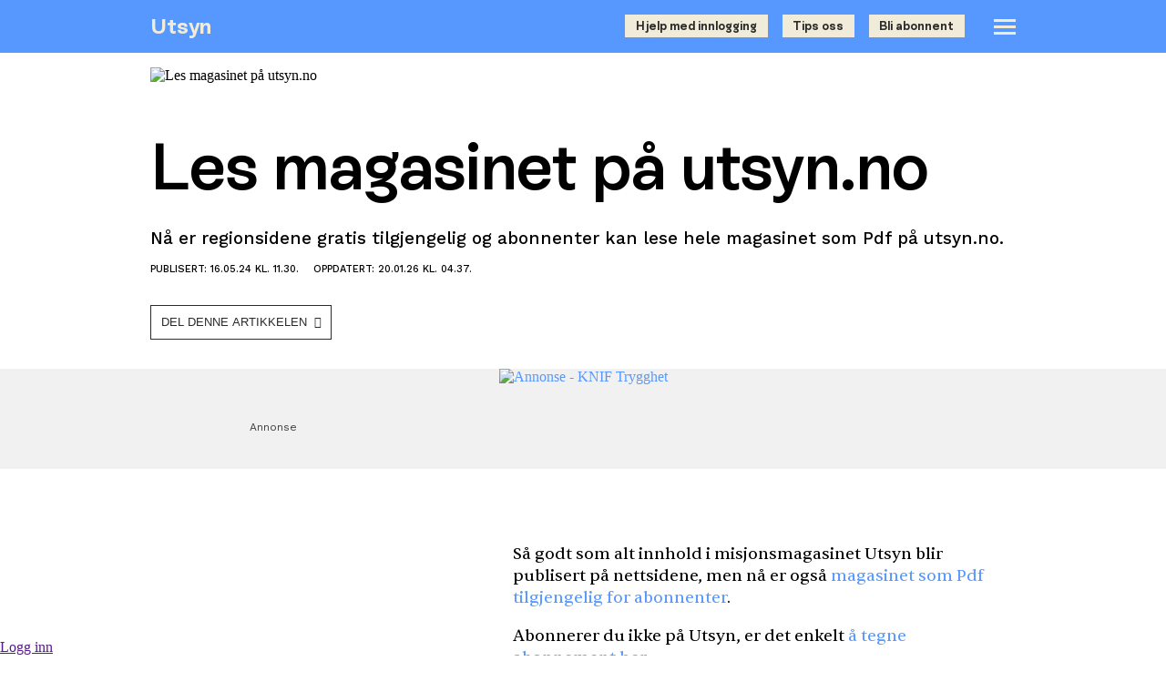

--- FILE ---
content_type: text/html; charset=utf-8
request_url: https://utsyn.no/article-gratis/article/1774887
body_size: 9786
content:
<!DOCTYPE html>
<html lang="no">
<head>
<meta name="Generator" content="Cornerstone" />
<meta name="Generator-URL" content="http://www.cornerstoneplatform.com/" />
<link rel="stylesheet" href="https://d1nizz91i54auc.cloudfront.net/_static/cs/fonts/fontawesome-pro-6.4.0-web/css/all.min.css" />
<link rel="stylesheet" href="https://d1nizz91i54auc.cloudfront.net/_t/1/framework/csbulma-p-default.css" />
<link rel="stylesheet" href="https://d1nizz91i54auc.cloudfront.net/_static/cs/fonts/icons-0.1/css/all.css" />
<link href="https://d1nizz91i54auc.cloudfront.net/_t/1/14391-default-mix/16b81debacda9e17f53af10201dd223d.css?m=1768419822" rel="stylesheet" type="text/css" /><link href="https://d1nizz91i54auc.cloudfront.net/_t/1/14391-default-mix/16b81debacda9e17f53af10201dd223d-2.css?m=1768419822" rel="stylesheet" type="text/css" /><link href="https://d1nizz91i54auc.cloudfront.net/_t/1/14391-default-mix/16b81debacda9e17f53af10201dd223d-3.css?m=1768419822" rel="stylesheet" type="text/css" /><link href="https://d1nizz91i54auc.cloudfront.net/_t/1/14391-default-mix/16b81debacda9e17f53af10201dd223d-4.css?m=1768419822" rel="stylesheet" type="text/css" /><link href="https://d1nizz91i54auc.cloudfront.net/_t/14391/palette/default.css?m=1768419752" rel="stylesheet" type="text/css" /><link href="https://d1nizz91i54auc.cloudfront.net/_t/14391/14391-default-mix/16b81debacda9e17f53af10201dd223d.css?m=1751555075" rel="stylesheet" type="text/css" /><link href="https://d1nizz91i54auc.cloudfront.net/_t/1/framework/csbulma-p-default.css?m=1768289824" rel="stylesheet" type="text/css" /><link href="https://d1nizz91i54auc.cloudfront.net/_t/14391/14391-default/page-default.css?m=1714361504" rel="stylesheet" type="text/css" /><script type="text/javascript">window.top.csOkText = "Ok"; window.top.csCancelText = "Avbryt";</script><link href='https://d1nizz91i54auc.cloudfront.net/_static/cs/window-icon.css?1539586764' rel='stylesheet' type='text/css' /><link href='https://d1nizz91i54auc.cloudfront.net/_static/cs/context-2015.css?1654690932' rel='stylesheet' type='text/css' /><link href='https://d1nizz91i54auc.cloudfront.net/_static/cs/toolbar-2015.css?1752693705' rel='stylesheet' type='text/css' /><link href='https://d1nizz91i54auc.cloudfront.net/_static/cs/view-empty.css?1654690932' rel='stylesheet' type='text/css' /><link href='https://d1nizz91i54auc.cloudfront.net/_static/cs/elements.css?1654690932' rel='stylesheet' type='text/css' /><link href='https://d1nizz91i54auc.cloudfront.net/_static/cs/notification-2015.css?1506428982' rel='stylesheet' type='text/css' /><link href='https://d1nizz91i54auc.cloudfront.net/_static/cs/design-properties-2015.css?1688369634' rel='stylesheet' type='text/css' /><link href='https://d1nizz91i54auc.cloudfront.net/_static/cs/tags-form-2015.css?1506428982' rel='stylesheet' type='text/css' /><link href='https://d1nizz91i54auc.cloudfront.net/_static/cs/geo-locations.css?1654690932' rel='stylesheet' type='text/css' /><link rel="openid.server" href="https://utsyn.no" />
<meta property="og:title" content="Les magasinet på utsyn.no" />
<meta property="og:type" content="article" />
<meta property="og:url" content="https://utsyn.no/article-gratis/article/1774887" />
<meta property="og:site_name" content="Utsyn" />
<meta property="fb:admins" content="661240794" />
<meta property="og:description" content="Nå er regionsidene gratis tilgjengelig og abonnenter kan lese hele magasinet som Pdf på utsyn.no." />
<meta property="og:image" content="https://d1nizz91i54auc.cloudfront.net/_service/456937/display/img_version/8441901/t/1715842989/img_name/61391_456937_23feb1d6d5.jpeg" />

 <meta http-equiv="Content-Type" content="text/html;charset=utf-8" />
 <title>Les magasinet på utsyn.no</title>
 <meta name="viewport" content="width=device-width, initial-scale=1.0,user-scalable=no">  
 <link rel="shortcut icon" href="https://d1nizz91i54auc.cloudfront.net/_service/456937/display/img_id/17582567/img_name/61391_456937_c1edc14357.png" type="image/x-icon" />
  
</head>
<body class=bulma_fix>
<style>v\:image { behavior:url(#default#VML); display:inline-block }</style>
<xml:namespace ns="urn:schemas-microsoft-com:vml" prefix="v"></xml:namespace>
                    
    <style media="screen" type="text/css">
    html, body {
        margin:0;
        padding:0;
        height:100%;
    }
    #website-static-container {
        /*border-top: 1px solid transparent;*/ /* for correct tooltip positioning */
        min-height:100%;
        position:relative;
    }
    #website-static-watermark-placeholder {
        padding-top: 0px;
        margin: 0px;
        padding-bottom:26px; /* Height of the footer */
    }
    #website-static-watermark {
        position:absolute;
        bottom:0;
        width:100%;
        height:26px; /* Height of the footer */
        vertical-align:bottom;
        padding: 0px;
    }
    </style>

    <!--[if lt IE 7]>
    <style media="screen" type="text/css">
    #website-container {
        height:100%;
    }
    </style>
    <![endif]-->
<div id="website-static-container">
  <a name=top></a>
  <header>
    <div class=wrapper>
    <div class=cs-p-headline>
      <div><a class=cs-p-logo href="/">Utsyn</a></div>
      <div class=cs-p-right-wing>
          <div class="cs-p-zone"><div id="view_5478503" class=" system-view-base-class cs-t-14391-w cs-t-14391-b cs-e-14391-default cs-w-website-html cs-a-default cs-b-default" ><div class="website-html-body"><div class="search_wrap"><a id="getfield" class="getfield fal fa-search"></a><div class="search_input"><input id="topsearch"></div><div class="search_block"><a id="perform" class="makesearch fal fa-search"></a></div></div></div></div></div>
          <div class="cs-p-zone cs-p-desktop"><div id="view_5478505" class=" system-view-base-class cs-t-14391-w cs-t-14391-b cs-e-14391-default cs-w-website-html cs-a-default cs-b-default" ><div class="website-html-body"><div class="topbuttons"><a href="https://utsyn.no/hjelp-med-innlogging" class="topbutton">Hjelp med innlogging</a><a href="https://utsyn.no/tips-oss" class="topbutton">Tips oss</a><a href="https://utsyn.no/bli-abonnent" class="topbutton">Bli abonnent</a></div></div></div></div>
          <div class="cs-p-zone cs-p-desktop"><div id="view_5839973" class=" system-view-base-class framework-csbulma palette-default" ><div id="view_5839973____backend">


<div id="view_5839973_app" style="height:2.25em"></div>
</div></div></div>
          <div class="cs-p-zone"><div id="view_5478487" class=" system-view-base-class cs-t-14391-w cs-t-14391-b cs-e-14391-default cs-w-website-menu2 cs-a-default cs-b-default" ><div id="menu" class="menu-holder"><div class="menu ham_btn"><div class="icon-left"></div><div class="icon-right"></div></div><div class='black_back'></div><div class="menu-wrap"><ul class=line1 role="menubar"><li class=line1li role="none"><a role="menuitem" tabindex="0" href="/aktuelt"  class="item1 toggleit">Aktuelt</a></li><li class=line1li role="none"><a role="menuitem" tabindex="0" aria-haspopup="true"  class="item1 ">Magasin</a><span class="fal fa-chevron-right arrow"></span><ul class=line2 role="menu" aria-label="Magasin"><li class=line2li role="none"><a role="menuitem" tabindex="-1" href="/framagasinet/oppbyggelig"  class="item2 toggleit">Oppbyggelig</a></li><li class=line2li role="none"><a role="menuitem" tabindex="-1" href="/framagasinet/dybde"  class="item2 toggleit">Dybde</a></li><li class=line2li role="none"><a role="menuitem" tabindex="-1" href="/framagasinet/misjon"  class="item2 toggleit">Misjon</a></li><li class=line2li role="none"><a role="menuitem" tabindex="-1" href="/framagasinet/mennesker"  class="item2 toggleit">Mennesker</a></li><li class=line2li role="none"><a role="menuitem" tabindex="-1" href="/framagasinet/kultur"  class="item2 toggleit">Kultur</a></li></ul></li><li class=line1li role="none"><a role="menuitem" tabindex="0" aria-haspopup="true"  class="item1 ">Meninger</a><span class="fal fa-chevron-right arrow"></span><ul class=line2 role="menu" aria-label="Meninger"><li class=line2li role="none"><a role="menuitem" tabindex="-1" href="/meningsbaerende-artikler/meninger"  class="item2 toggleit">Meninger</a></li><li class=line2li role="none"><a role="menuitem" tabindex="-1" href="/meningsbaerende-artikler/debatt"  class="item2 toggleit">Debatt</a></li></ul></li><li class=line1li role="none"><a role="menuitem" tabindex="0" aria-haspopup="true"  class="item1 ">Regionsider (Åpne)</a><span class="fal fa-chevron-right arrow"></span><ul class=line2 role="menu" aria-label="Regionsider (Åpne)"><li class=line2li role="none"><a role="menuitem" tabindex="-1" href="/regionsider/misjonssambandet-nord"  class="item2 toggleit">Nord</a></li><li class=line2li role="none"><a role="menuitem" tabindex="-1" href="/regionsider/misjonssambandet-midt-norge"  class="item2 toggleit">Midt-Norge</a></li><li class=line2li role="none"><a role="menuitem" tabindex="-1" href="/regionsider/misjonssambandet-nordvest"  class="item2 toggleit">Nordvest</a></li><li class=line2li role="none"><a role="menuitem" tabindex="-1" href="/regionsider/misjonssambandet-vest"  class="item2 toggleit">Vest</a></li><li class=line2li role="none"><a role="menuitem" tabindex="-1" href="/regionsider/misjonssambandet-sorvest"  class="item2 toggleit">Sørvest</a></li><li class=line2li role="none"><a role="menuitem" tabindex="-1" href="/regionsider/misjonssambandet-sor"  class="item2 toggleit">Sør</a></li><li class=line2li role="none"><a role="menuitem" tabindex="-1" href="/regionsider/misjonssambandet-ost"  class="item2 toggleit">Øst</a></li></ul></li><li class=line1li role="none"><a role="menuitem" tabindex="0" href="/fast-grunn"  class="item1 toggleit">Fast grunn</a></li><li class=line1li role="none"><a role="menuitem" tabindex="0" href="/aapne-artikler"  class="item1 toggleit">Åpne artikler</a></li><li class=line1li role="none"><a role="menuitem" tabindex="0" aria-haspopup="true"  class="item1 ">Utsyn e-magasin</a><span class="fal fa-chevron-right arrow"></span><ul class=line2 role="menu" aria-label="Utsyn e-magasin"><li class=line2li role="none"><a role="menuitem" tabindex="-1" href="/emagasin/utsynemagasin"  class="item2 toggleit">Utsyn (+)</a></li><li class=line2li role="none"><a role="menuitem" tabindex="-1" href="/emagasin/fastgrunnmagasin"  class="item2 toggleit">Fast Grunn (+)</a></li></ul></li><li class=line1li role="none"><a role="menuitem" tabindex="0" href="/om"  class="item1 toggleit">Om oss</a></li><li class=line1li role="none"><a role="menuitem" tabindex="0" href="/bli-abonnent"  class="item1 toggleit">Bli abonnent</a></li><li class=line1li role="none"><a role="menuitem" tabindex="0" href="/tips-oss"  class="item1 toggleit">Tips oss</a></li><li class=line1li role="none"><a role="menuitem" tabindex="0" href="/minside"  class="item1 toggleit">Min Side</a></li><li class=line1li role="none"><a role="menuitem" tabindex="0" href="/hjelp-med-innlogging"  target="_blank" class="item1 toggleit">Hjelp med innlogging</a></li></ul></div></div>
</div></div>
      </div>
    </div>
    <div class="cs-p-mobile">
      <div class="cs-p-zone"><div id="view_5478509" class=" system-view-base-class cs-t-14391-w cs-t-14391-b cs-e-14391-default cs-w-website-html cs-a-default cs-b-default" ><div class="website-html-body"><div class="topbuttons"><a href="https://utsyn.no/hjelp-med-innlogging" class="topbutton">Hjelp</a><a href="https://utsyn.no/tips-oss" class="topbutton">Tips</a><a href="https://utsyn.no/bli-abonnent" class="topbutton">Bli abonnent</a></div></div></div></div>
      <div class="cs-p-zone"><div id="view_5840063" class=" system-view-base-class framework-csbulma palette-default" ><div id="view_5840063____backend">


<div id="view_5840063_app" style="height:2.25em"></div>
</div></div></div>
    </div>   
  </div>
</header> 
<content>
  <div class=fullwidth><div id="view_5478491" class=" system-view-base-class cs-t-14391-w cs-t-14391-b cs-e-14391-default cs-w-article-article2 cs-a-default cs-b-default" ><div class="article-holder">
            <div class="article_header container">
        <div class=image-container>
          <img class=image-element src="https://d1nizz91i54auc.cloudfront.net/_service/456937/display/img_version/8441883/t/1715842472/img_name/61391_456937_4ec4e77f37.jpeg.webp" alt="Les magasinet på utsyn.no">
        </div>
              </div>
  	    <div class='container info'> 
    <h1 class=title>Les magasinet på utsyn.no</h1>
    <h2 class=abstract>Nå er regionsidene gratis tilgjengelig og abonnenter kan lese hele magasinet som Pdf på utsyn.no.</h2>
    
        <div class=date>
      <div class="published">Publisert: 16.05.24 KL. 11.30.</div>
      <div class=modified>Oppdatert: 20.01.26 KL. 04.37.</div>
    </div>
      </div>
  <div class='container content'>
    
  </div>
</div>
</div><div id="view_5478499" class=" system-view-base-class cs-t-14391-w cs-t-14391-b cs-e-14391-default cs-w-website-html cs-a-default cs-b-default" ><div class="website-html-body"><div class="container info" style="margin-bottom:2rem; margin-top:-1rem;"><button class="copylink"><span>Del denne artikkelen</span></button></div></div></div><div id="view_5478497" class=" system-view-base-class cs-t-14391-w cs-t-14391-b cs-e-14391-default cs-w-article-list2 cs-a-image_ads cs-b-default" ><div id="view_5478497____model">
<div class="list window-view_5478497">
  <ul class="slides ">
    <li>
      <article>
      <div class=annonse>
        <div class=ann_wrap>
          <a href="https://www.kniftrygghet.no/viverneromdineverdier" title="Annonse - KNIF Trygghet" >          <img class="image-element" src="https://d1nizz91i54auc.cloudfront.net/_service/456937/display/img_version/8749163/t/1740735129/img_name/61391_456937_2bfbb5f12d.png.webp" alt="Annonse - KNIF Trygghet" />
          </a>         <div class=description><span>Annonse</span></div>
        </div>
      </div>
    </article>  
   </li>
    </ul>
</div>
</div></div></div> 
  <div class=wrapper>
    <div class=container><div id="view_5478495" class=" system-view-base-class cs-t-14391-w cs-t-14391-b cs-e-14391-default cs-w-article-article2 cs-a-default cs-b-default" ><div class="article-holder">
  <div class='container info'> 
    
    
    
      </div>
  <div class='container content'>
    <div class=body><p>Så godt som alt innhold i misjonsmagasinet Utsyn blir publisert på nettsidene, men nå er også <a href="https://utsyn.no/emagasin/utsynemagasin2024" onclick="window.open(this.href, '', 'resizable=no,status=no,location=no,toolbar=no,menubar=no,fullscreen=no,scrollbars=no,dependent=no'); return false;">magasinet som Pdf tilgjengelig for abonnenter</a>.</p>

<p>Abonnerer du ikke på Utsyn, er det enkelt <a href="https://utsyn.no/bli-abonnent" onclick="window.open(this.href, '', 'resizable=no,status=no,location=no,toolbar=no,menubar=no,fullscreen=no,scrollbars=no,dependent=no'); return false;">å tegne abonnement her</a>.</p>

<h3><strong>Regionsidene</strong></h3>

<p>Artikler fra regionsidene blir derimot ikke publisert som nettsaker, men kan nå leses som Pdf på utsyn.no. Du kan velge mellom den regionen du tilhører eller er interessert i: <a href="https://utsyn.no/regionsider/misjonssambandet-ost" onclick="window.open(this.href, '', 'resizable=no,status=no,location=no,toolbar=no,menubar=no,fullscreen=no,scrollbars=no,dependent=no'); return false;">Øst</a>, <a href="https://utsyn.no/regionsider/misjonssambandet-sor" onclick="window.open(this.href, '', 'resizable=no,status=no,location=no,toolbar=no,menubar=no,fullscreen=no,scrollbars=no,dependent=no'); return false;">Sør</a>,<a href="https://utsyn.no/regionsider/misjonssambandet-sorvest" onclick="window.open(this.href, '', 'resizable=no,status=no,location=no,toolbar=no,menubar=no,fullscreen=no,scrollbars=no,dependent=no'); return false;"> Sørvest</a>, <a href="https://utsyn.no/regionsider/misjonssambandet-vest" onclick="window.open(this.href, '', 'resizable=no,status=no,location=no,toolbar=no,menubar=no,fullscreen=no,scrollbars=no,dependent=no'); return false;">Vest</a>, <a href="https://utsyn.no/regionsider/misjonssambandet-nordvest" onclick="window.open(this.href, '', 'resizable=no,status=no,location=no,toolbar=no,menubar=no,fullscreen=no,scrollbars=no,dependent=no'); return false;">Nordvest</a>, <a href="https://utsyn.no/regionsider/misjonssambandet-midt-norge" onclick="window.open(this.href, '', 'resizable=no,status=no,location=no,toolbar=no,menubar=no,fullscreen=no,scrollbars=no,dependent=no'); return false;">Midt-Norge</a> eller <a href="https://utsyn.no/regionsider/misjonssambandet-nord" onclick="window.open(this.href, '', 'resizable=no,status=no,location=no,toolbar=no,menubar=no,fullscreen=no,scrollbars=no,dependent=no'); return false;">Nord</a>.</p>

<p>Begge deler er å finne i det noen litt folkelig kaller «hamburgermenyen» mens andre foretrekker «rullegardinmenyen» oppe til høyre på nettsiden.</p>

<h3><strong>Logg inn</strong></h3>

<p>Alle abonnenter skal kunne logge inn (øverst til høyre på nettsiden)&nbsp;og få direkte tilgang til alle artikler&nbsp;og Pdf av magasinet. (Telefonnummer/Epost + engangskode tilsendt på SMS/E-post + eventuelt fødselsnummer 11 siffer).</p>

<p>Noen abonnenter har hatt utfordringer med å logge inn med epostadresse – det skal være ordnet nå. Gi beskjed til abonnement@nlm.no eller utsyn@nlm.no hvis det er noen problemer med innlogging.</p><button class="copylink"><span>Del denne artikkelen</span></button></div>
  </div>
</div>
</div><div id="view_5478493" class=" system-view-base-class cs-t-14391-w cs-t-14391-b cs-e-14391-default cs-w-article-list2 cs-a-inner_list cs-b-default" ><div id="view_5478493____model"><div class=box-title>Fortsett lesingen med disse:</div>
<div class="list window-view_5478493">
    <a class=article href="https://utsyn.no/article/article/1873313">  
            <div class=image-container>
          <img class="image-element" src="https://d1nizz91i54auc.cloudfront.net/_service/456937/display/img_version/9084317/t/1768832779/img_name/61391_456937_c6f1801e69.jpg.webp" alt="Flyttet 800 meter hjemmefra for å bo på Vestborg" />
        </div>        <div class=text-container>
            <div class=title>Flyttet 800 meter hjemmefra for å bo på Vestborg</div>
        </div>
   </a>  
    <a class=article href="https://utsyn.no/article/article/1872773">  
            <div class=image-container>
          <img class="image-element" src="https://d1nizz91i54auc.cloudfront.net/_service/456937/display/img_version/9081831/t/1768559341/img_name/61391_456937_28774421da.jpg.webp" alt="– Vi ser en dramatisk forverring" />
        </div>        <div class=text-container>
            <div class=title>– Vi ser en dramatisk forverring</div>
        </div>
   </a>  
    <a class=article href="https://utsyn.no/article/article/1871637">  
            <div class=image-container>
          <img class="image-element" src="https://d1nizz91i54auc.cloudfront.net/_service/456937/display/img_version/9075099/t/1767788556/img_name/61391_456937_06c04bfc91.png.webp" alt="Samling for tidligere internatskole-ansatte " />
        </div>        <div class=text-container>
            <div class=title>Samling for tidligere internatskole-ansatte </div>
        </div>
   </a>  
  </div>
<div class=two-links>
  <a href="/"><span class="fa fa-circle-arrow-left"></span> Til forsiden</a>
  <a href="#top"><span class="fa fa-circle-arrow-up"></span> Til toppen</a>
</div></div></div><div id="view_999999999" ></div></div>
  </div>
</content>
<footer>
  <div class=wrapper>
    <div id="view_5478489" class=" system-view-base-class cs-t-14391-w cs-t-14391-b cs-e-14391-default cs-w-website-html cs-a-default cs-b-default" ><div class="website-html-body"><div class="footer-socials">  <a href="https://www.instagram.com/misjonssambandet/" class="fab fa-instagram"></a>  <a href="https://www.facebook.com/utsyn" class="fab fa-facebook"></a></div><div class="footer">  <div class="left">    <div class="title">Utsyn</div>    <div>Utsyn er et misjonsmagasin med røtter helt tilbake til 1891. Vi ønsker å formidle det kristne budskapet, skape refleksjon og ettertanke, og inspirere til misjon og evangelisering. </div>    <div><br>Utsyn utgis av Misjonssambandet (<a href="https://www.nlm.no" target="_blank">www.nlm.no</a>). </div>    <div>Ta kontakt med oss på <a href="mailto:utsyn@nlm.no">utsyn@nlm.no</a>, eller for spørsmål angående abonnement på <a href="mailto:abonnement@nlm.no">abonnement@nlm.no</a>.</div>  </div>  <div class="right">    <div class="misjonssambandet"></div>  </div></div></div></div><script type="text/javascript" defer="defer">
  if (window.top.systemRestoreFocus_ != null) window.top.systemRestoreFocus_();
</script>
  </div>
</footer>
<script type="text/javascript">window.top.csHostUrl = 'https://utsyn.no';</script><!--[if lte IE 9]><script type='text/javascript'>window.cssFixCountIE = 20;</script><script type='text/javascript' src='https://d1nizz91i54auc.cloudfront.net/js/_lib/fix-ie-css-limit.min.js'></script><![endif]--><script type="text/javascript" src="https://d1nizz91i54auc.cloudfront.net/_static/frontend/system/signin.js?20250708"></script><script type="text/javascript" src="https://d1nizz91i54auc.cloudfront.net/js/_lib/jquery-2.2.4.min.js" ></script>  <script src="https://d1nizz91i54auc.cloudfront.net/js/_lib/jquery.browser.min.js"></script> <script type="text/javascript" src="https://d1nizz91i54auc.cloudfront.net/js/_lib/jquery-ui-1.10.0.min.js?mt=1506428982" ></script><script type="text/javascript" src="https://d1nizz91i54auc.cloudfront.net/js/_lib/jquery.qtip-1.0-r27.min.js?mt=1506428982" ></script><script type="text/javascript" src="https://d1nizz91i54auc.cloudfront.net/js/_lib/listboxes.js?mt=1506428982" ></script><script type="text/javascript" src="https://d1nizz91i54auc.cloudfront.net/js/yui/yahoo-dom-event/yahoo-dom-event.js?mt=1506428982" ></script><script type="text/javascript" src="https://d1nizz91i54auc.cloudfront.net/js/yui/autocomplete/autocomplete_CS.min.js?mt=1597650286" ></script><script type="text/javascript" src="https://d1nizz91i54auc.cloudfront.net/js/_ui/calendar.js?mt=1585669296" ></script><script type="text/javascript" src="https://d1nizz91i54auc.cloudfront.net/js/_lib/jquery.backgroundPosition.js?mt=1506428982" ></script><script type="text/javascript" src="https://d1nizz91i54auc.cloudfront.net/js/website.min.js?mt=1752693708" ></script><script type="text/javascript" src="https://d1nizz91i54auc.cloudfront.net/js/article.js?mt=1506428982" ></script><script type="text/javascript" src="https://d1nizz91i54auc.cloudfront.net/js/calendar.js?mt=1506428982" ></script><script type="text/javascript" src="https://d1nizz91i54auc.cloudfront.net/js/document.js?mt=1506428982" ></script><script type="text/javascript" src="https://d1nizz91i54auc.cloudfront.net/js/form.js?mt=1506428982" ></script><script type="text/javascript" src="https://d1nizz91i54auc.cloudfront.net/js/website/editor.min.js?mt=1597650286" ></script><script type="text/javascript" src="https://d1nizz91i54auc.cloudfront.net/js/toolbar-2015.min.js?mt=1597650286" ></script><script type="text/javascript" src="https://d1nizz91i54auc.cloudfront.net/js/elements.js?mt=1506428982" ></script><script type="text/javascript" src="https://d1nizz91i54auc.cloudfront.net/js/_lib/jquery.easytabs.min.js?mt=1597650286" ></script><script type="text/javascript" src="https://d1nizz91i54auc.cloudfront.net/js/_lib/tag-it/tag-it.min.js?mt=1597650286" ></script><script type="text/javascript" src="https://d1nizz91i54auc.cloudfront.net/js/_lib/swfobject.js?mt=1506428982" ></script><script type="text/javascript" src="https://d1nizz91i54auc.cloudfront.net/js/video.js?mt=1506428982" ></script><script type="text/javascript" src="https://d1nizz91i54auc.cloudfront.net/js/article-edit.js?20170712-1&mt=1506428982" ></script><script type="text/javascript" src="https://d1nizz91i54auc.cloudfront.net/js/audio-jp.min.js?mt=1596439511" ></script><script type="text/javascript" src="https://d1nizz91i54auc.cloudfront.net/js/_lib/jquery.jplayer.min.js?mt=1506428982" ></script><script type="text/javascript" src="https://d1nizz91i54auc.cloudfront.net/_static/frontend/mypage/navigator.js?mt=1763403370" ></script><script type="text/javascript" src="https://d1nizz91i54auc.cloudfront.net/_t/14391/files/js/jquery.flexslider-min.js" ></script>
<script>
  
 $(function() {
  $('a[href*=\\#]:not([href=\\#])').click(function() {
    if (location.pathname.replace(/^\//,'') == this.pathname.replace(/^\//,'') && location.hostname == this.hostname) {
      var target = $(this.hash);
      target = target.length ? target : $('[name=' + this.hash.slice(1) +']');
      if (target.length) {
        $('html,body').animate({
          scrollTop: target.offset().top
        }, 1000);
        return false;
      }
    }
  });
});  
$('.copylink').click(function(){
  navigator.clipboard.writeText(window.location.href);
  $(this).css({'background-color':'#7bcb9a','border-color':'#7bcb9a','cursor':'auto'});
 $(this).children('span').text("URL kopiert");
}); 
  
</script>   
<div id="cs_themed_container" class="cs-t-14391-w cs-e-14391-default"></div><div id="cs_designed_container" class="cs-design-properties"></div><!--noindex--><div id="cs_toolbar" class="cs-toolbar cs-toolbar-off"><div class="cs-toolbar-panel" style="position:fixed;bottom:0;left:0;right:0;z-index:9001;"><div class="cs-toolbar-button cs-toolbar-sign-in" id="cs_toolbar_sign_in"><a href="" class="cs-toolbar-link" target="" onclick="window.top.Cornerstone.SignInV2('https://utsyn.no/_graphql', 'toolbar_button', 'reload', '', 'reload', '', {&quot;system&quot;:{&quot;authenticationTitle&quot;:&quot;Logg inn&quot;,&quot;withBankID&quot;:&quot;med BankID&quot;,&quot;authSsn&quot;:&quot;Fødselsnummer (11 siffer)&quot;,&quot;next&quot;:&quot;Neste&quot;,&quot;validSsnRequired&quot;:&quot;Et gyldig fødselsnummer kreves&quot;,&quot;authSsnInvalid&quot;:&quot;Fødselsnummer er ugyldig&quot;,&quot;unknownError&quot;:&quot;Ukjent autentiseringsfeil&quot;,&quot;withUsernamePassword&quot;:&quot;med brukernavn og passord&quot;,&quot;withPhoneOrEmail&quot;:&quot;med telefon eller e-post&quot;,&quot;userUsernameOrEmail&quot;:&quot;Brukernavn eller e-post&quot;,&quot;userPassword&quot;:&quot;Passord&quot;,&quot;forgotPasswordQuestion&quot;:&quot;Glemt passordet?&quot;,&quot;orSignInWith&quot;:&quot;eller logg inn med&quot;,&quot;emailPassword&quot;:&quot;E-post og passord&quot;,&quot;bankID&quot;:&quot;BankID&quot;,&quot;bankAuthInterrupted&quot;:&quot;Autentisering med BankID ble avbrutt&quot;,&quot;signInCornerstoneCode&quot;:&quot;Kode&quot;,&quot;signInCornerstoneSubmit&quot;:&quot;Send inn&quot;,&quot;signInCornerstoneMfaStartOver&quot;:&quot;Start på nytt&quot;,&quot;signInCornerstoneHashAbsentError&quot;:&quot;Feil: hash mangler&quot;,&quot;signOut&quot;:&quot;Logg ut&quot;,&quot;signInAuthenticationFailed&quot;:&quot;Autentisering feilet&quot;,&quot;authTimeoutWarning&quot;:&quot;Oops. Du har vært inaktiv for lenge og har blitt logget ut av systemet. Men ikke bekymre deg! Bare logg deg inn igjen her, og du kan fortsette med det meste slik du forlot det.&quot;,&quot;authenticationForgotPassword&quot;:&quot;Glemt passord&quot;,&quot;authMethodFacebook&quot;:&quot;Facebook&quot;,&quot;authMethodUsernamePassword&quot;:&quot;Brukernavn og passord&quot;,&quot;authMethodOTP&quot;:&quot;Engangskode&quot;,&quot;authMethodIdPorten&quot;:&quot;ID-porten&quot;,&quot;mfaAccessCodeSent&quot;:&quot;Vi har sendt en tilgangskode til din telefon. Vennligst skriv inn koden.&quot;,&quot;newPasswordEnterUsernameOrEmail&quot;:&quot;Vennligst oppgi ditt brukernavn eller e-post, og vi vil sende deg en lenke for å sette nytt passord.&quot;,&quot;captchaTitle&quot;:&quot;Vennligst skriv tegnene nedenfor&quot;,&quot;signInCornerstoneSendEmail&quot;:&quot;Send e-post&quot;,&quot;newPasswordSslSent&quot;:&quot;If an account is associated with the username\/email you provided, you will receive an email with a link to reset your password.&quot;,&quot;signInCornerstoneUsernameEmailRequired&quot;:&quot;Brukernavn eller e-post kreves&quot;,&quot;signInCornerstoneCheckYourEmail&quot;:&quot;Sjekk din e-post snart&quot;,&quot;recaptchaPolicies&quot;:&quot;Dette nettstedet er beskyttet med reCAPTCHA, og Google sin &lt;a href=\&quot;https:\/\/policies.google.com\/privacy\&quot;&gt;Personvernerklæring&lt;\/a&gt; og &lt;a href=\&quot;https:\/\/policies.google.com\/terms\&quot;&gt;Bruksvilkår&lt;\/a&gt; kommer til anvendelse.&quot;,&quot;signInCornerstoneUsernameAndPasswordRequired&quot;:&quot;Brukernavn og passord påkrevet&quot;,&quot;newPasswordSslSentSpam&quot;:&quot;Hvis du ikke har mottatt denne e-posten innen noen få minutter, vennligst sjekk i Spam-boksen din.&quot;,&quot;mfaPhoneRequired&quot;:&quot;Dette rommet krever MFA for innlogging. Vennligst oppgi ditt telefonnummer som MFAkodene kan sendes til.&quot;,&quot;mfaPhonePlaceholder&quot;:&quot;Telefonnr&quot;,&quot;mfaSubmitPhone&quot;:&quot;Send inn&quot;,&quot;signUp&quot;:&quot;Bli med&quot;,&quot;doNotHaveAnAccount&quot;:&quot;Har du ingen konto?&quot;,&quot;withPhone&quot;:&quot;med telefon&quot;,&quot;withEmail&quot;:&quot;med e-post&quot;,&quot;placeholderPhoneOrEmail&quot;:&quot;Telefon eller e-postadresse&quot;,&quot;placeholderPhone&quot;:&quot;Telefon&quot;,&quot;placeholderEmail&quot;:&quot;E-postadresse&quot;,&quot;invalidPhoneOrEmail&quot;:&quot;Ugyldig telefon eller e-postadresse&quot;,&quot;invalidPhone&quot;:&quot;Ugyldig telefonnummer&quot;,&quot;invalidEmail&quot;:&quot;Ugyldig e-postadresse&quot;,&quot;mfaAccessCodeSentEmail&quot;:&quot;Vi har sendt tilgangskoden til din e-post. Vær vennlig å skrive inn koden under.&quot;,&quot;authInputSSN&quot;:&quot;Vennligst skriv inn ditt fødselsnummer&quot;,&quot;authSsnNotAvailable&quot;:&quot;Denne logg inn-metoden krever verifisering av fødselsnummer, men vi har ikke ditt fødselsnummer registrert. Vennligst velg en annen logg inn-metode.&quot;}}, '6LeLZAEVAAAAADg_4Oidsrepczr25uSZBlOrc1bs', true); return false;"><span class="cs-toolbar-delimiter"></span><span class="cs-toolbar-link-content cs-toolbar-sign-in-v2"><span class="cs-toolbar-icon"></span><span class="cs-toolbar-link-title">Logg inn</span></span></a></div><div class="cs-toolbar-space"><div><span class="cs-toolbar-delimiter"></span></div></div><div class="cs-toolbar-button cs-toolbar-close" id="cs_toolbar_close"><a href="" class="cs-toolbar-link" target="" onclick="Cs.toolbar.hide();return false;"><span class="cs-toolbar-link-content"><span class="cs-toolbar-icon"></span></span></a></div><div class="cs-helper"></div></div><div onmouseover="this.style.backgroundImage='url(https://d1nizz91i54auc.cloudfront.net/_static/images/toolbar_cube.svg)';" onmouseout="this.style.backgroundImage='url(https://d1nizz91i54auc.cloudfront.net/_static/images/toolbar_cube_flat.svg)';" onclick="Cs.toolbar.show();" style="zIndex:9000;position:fixed;bottom:0;right:0;padding: 4px;background-image:url('https://d1nizz91i54auc.cloudfront.net/_static/images/toolbar_cube_flat.svg');background-repeat: no-repeat;background-position: 50% 50%;background-size: 20px 20px;height:20px;width:20px;cursor:pointer;z-index:9000;"></div></div><!--/noindex--><div id="auth_v2_" class="framework-csbulma palette-default"><div id="auth_v2_inner_"></div></div><script type="text/javascript">$(function(e){
try {Function('$(document).ready(function(){  $(\"#getfield\").click(function(){  $(this).addClass(\"hide\");  $(\".search_block\").addClass(\"show\");  $(\".search_input\").addClass(\"show\");  $(\"#topsearch\").focus();  });     $(\"#perform\").click(function(){if($(\"#topsearch\").val()!==\'\'){var url = \'/sok/q/\'+ $(\"#topsearch\").val();window.location.href = url;} else {$(\"#topsearch\").prop(\'placeholder\',\'Skriv her\')};   });})')();} catch(e) { console.log('HTML Window #view_5478503', e); }
                $(function() { 
                    var isIE = !!navigator.userAgent.match(/Trident/g) || !!navigator.userAgent.match(/MSIE/g);
                    if(isIE){
                         $('#main').append("<div style=\"font-size: 22px; font-weight: bold;margin-top:20px;margin-bottom:20px;\">Oops! Nettleseren din st\u00f8ttes ikke!<\/div><div>Vennligst oppgrader til en moderne nettleser. Et godt valg vil v\u00e6re:<a href=\"https:\/\/www.google.com\/chrome\/\">Google Chrome<\/a><\/div>");
                    }
                });
(function(){
$(function() {

    var mountId = 'view_5839973_app';
    var graphQLUrl = 'https://utsyn.no/_graphql';
    var windowUuid = '0x6e3476435a33714d695543726d5562595531374838796c614b514b42316f734d6b377475567a566c3078513d';
    var myPageUrl = 'https://utsyn.no/minside';
    var texts = {"data":{"resources":{"texts":{"mypage":{"signIn":"Logg inn","signOut":"Logg ut","accountPersonal":"Personlig","accountGroup":"Gruppe","myPage":"Min side"}}}}};
    var isDesignMode = '1' === '';
    var key = '6LeLZAEVAAAAADg_4Oidsrepczr25uSZBlOrc1bs';

    window.Cs = window.Cs || {};
    window.Cs.graphqlUrl = graphQLUrl;
    Cs.MyPageNavigatorVue(mountId, window.Cs.graphqlUrl, {
        props: {
            windowUuid: windowUuid,
            myPageUrl: myPageUrl,
            translations: texts['data'] && texts['data']['resources']['texts'] ? texts['data']['resources']['texts'] : {},
            isDesignMode: isDesignMode,
        }
    }, key);
});

})();
(function(){
$(document).ready(function(){
  $(".ham_btn").click(function(){
    $(".ham_btn").toggleClass('open');
    $(".menu-wrap").toggleClass('open');
    $(".black_back").toggleClass('open');
	$("body").toggleClass('open');
  })
$('.arrow').click(function(){
$(this).toggleClass("open");
});
$(".black_back").click(function(){
if($(".menu-wrap").hasClass("open")) {
    $(".ham_btn").removeClass('open');
    $(".menu-wrap").removeClass('open');
    $(".black_back").removeClass('open');
	$("body").removeClass('open');
}
})
})

})();
                $(function() { 
                    var isIE = !!navigator.userAgent.match(/Trident/g) || !!navigator.userAgent.match(/MSIE/g);
                    if(isIE){
                         $('#main').append("<div style=\"font-size: 22px; font-weight: bold;margin-top:20px;margin-bottom:20px;\">Oops! Nettleseren din st\u00f8ttes ikke!<\/div><div>Vennligst oppgrader til en moderne nettleser. Et godt valg vil v\u00e6re:<a href=\"https:\/\/www.google.com\/chrome\/\">Google Chrome<\/a><\/div>");
                    }
                });
(function(){
$(function() {

    var mountId = 'view_5840063_app';
    var graphQLUrl = 'https://utsyn.no/_graphql';
    var windowUuid = '0x7039577952732f684b2f62533151505a306743344d69357a47552b694e6647786c56727944692b2b7555493d';
    var myPageUrl = 'https://utsyn.no/minside';
    var texts = {"data":{"resources":{"texts":{"mypage":{"signIn":"Logg inn","signOut":"Logg ut","accountPersonal":"Personlig","accountGroup":"Gruppe","myPage":"Min side"}}}}};
    var isDesignMode = '1' === '';
    var key = '6LeLZAEVAAAAADg_4Oidsrepczr25uSZBlOrc1bs';

    window.Cs = window.Cs || {};
    window.Cs.graphqlUrl = graphQLUrl;
    Cs.MyPageNavigatorVue(mountId, window.Cs.graphqlUrl, {
        props: {
            windowUuid: windowUuid,
            myPageUrl: myPageUrl,
            translations: texts['data'] && texts['data']['resources']['texts'] ? texts['data']['resources']['texts'] : {},
            isDesignMode: isDesignMode,
        }
    }, key);
});

})();
(function(){
$(window).load(function() {
  $('.window-view_5478497').flexslider({
    animation: "slide"
  });
});

})();
Cs.toolbar.initialize();
window.top.$('#cs_toolbar .cs-toolbar-module-list').append('<span style=position:absolute;font-size:8px;right:50px;bottom:2px;"><!--0.010.007294 - 0.000174--></span>');(function(){var e = Cornerstone.system.Event;e.cursorX = -1;e.cursorY = -1;var c = e.getCursorStatusElement();c.style.display = 'none';})();});</script><script type="text/javascript">
window.Cs = window.Cs || {};
window.Cs.apiUrl = "https:\/\/utsyn.no\/_wapi";
window.Cs.graphqlUrl = "https:\/\/utsyn.no\/_graphql";
</script><div id="website-static-watermark-placeholder"></div><div id='website-static-watermark'><a href='http://www.cornerstoneplatform.com/' style='display: block; width: 162px; margin: auto;'><img id="cornerstone-watermark" src="https://d1nizz91i54auc.cloudfront.net/_static/images/pbc.svg" style="display:block; width: 162px;margin: 0 auto;" border="0" alt="Powered by Cornerstone"/></a></div></div><div id="unsaved_content_warning_" style="display:none;">Du har ulagrede data. Hvis du forlater denne siden nå, kan endringene dine gå tapt.</div></body>
</html>

--- FILE ---
content_type: text/css
request_url: https://d1nizz91i54auc.cloudfront.net/_t/1/14391-default-mix/16b81debacda9e17f53af10201dd223d.css?m=1768419822
body_size: 58223
content:
.cs-t-1-w.cs-e-14391-default .customer-page .ui-button.save,.cs-t-1-w.cs-e-14391-default .customer-page .save.ui-button-big,.cs-t-1-w.cs-e-14391-default .customer-page .ui-submit-block-section .save.ui-button-save,.cs-t-1-w.cs-e-14391-default .ui-submit-block-section .customer-page .save.ui-button-save,.cs-t-1-w.cs-e-14391-default .customer-page .save.ui-button-add,.cs-t-1-w.cs-e-14391-default .customer-page .save.ui-button-delete,.cs-t-1-w.cs-e-14391-default .customer-page .save.ui-button-restore{float:right}.cs-t-1-w.cs-e-14391-default .cs-font-icon,.cs-t-1-w.cs-e-14391-default .cs-icon-article:before,.cs-t-1-w.cs-e-14391-default .cs-icon-audio:before,.cs-t-1-w.cs-e-14391-default .cs-icon-calendar:before,.cs-t-1-w.cs-e-14391-default .cs-icon-dm:before,.cs-t-1-w.cs-e-14391-default .cs-icon-newsfeed:before,.cs-t-1-w.cs-e-14391-default .cs-icon-document:before,.cs-t-1-w.cs-e-14391-default .cs-icon-ecclesia:before,.cs-t-1-w.cs-e-14391-default .cs-icon-form:before,.cs-t-1-w.cs-e-14391-default .cs-icon-frifond:before,.cs-t-1-w.cs-e-14391-default .cs-icon-frifond2:before,.cs-t-1-w.cs-e-14391-default .cs-icon-fundraising:before,.cs-t-1-w.cs-e-14391-default .cs-icon-groups:before,.cs-t-1-w.cs-e-14391-default .cs-icon-image:before,.cs-t-1-w.cs-e-14391-default .cs-icon-map:before,.cs-t-1-w.cs-e-14391-default .cs-icon-medarbeideren:before,.cs-t-1-w.cs-e-14391-default .cs-icon-membership:before,.cs-t-1-w.cs-e-14391-default .cs-icon-appMembership:before,.cs-t-1-w.cs-e-14391-default .cs-icon-payment:before,.cs-t-1-w.cs-e-14391-default .cs-icon-people:before,.cs-t-1-w.cs-e-14391-default .cs-icon-query:before,.cs-t-1-w.cs-e-14391-default .cs-icon-rss:before,.cs-t-1-w.cs-e-14391-default .cs-icon-shop:before,.cs-t-1-w.cs-e-14391-default .cs-icon-social:before,.cs-t-1-w.cs-e-14391-default .cs-icon-subscriptions:before,.cs-t-1-w.cs-e-14391-default .cs-icon-subscription:before,.cs-t-1-w.cs-e-14391-default .cs-icon-system:before,.cs-t-1-w.cs-e-14391-default .cs-icon-language:before,.cs-t-1-w.cs-e-14391-default .cs-icon-video:before,.cs-t-1-w.cs-e-14391-default .cs-icon-vote:before,.cs-t-1-w.cs-e-14391-default .cs-icon-website:before,.cs-t-1-w.cs-e-14391-default .cs-icon-generic:before,.cs-t-1-w.cs-e-14391-default .cs-icon-root:before,.cs-t-1-w.cs-e-14391-default .cs-icon-quarry:before,.cs-t-1-w.cs-e-14391-default .cs-icon-knowinggod:before,.cs-t-1-w.cs-e-14391-default .cs-icon-winorg:before,.cs-t-1-w.cs-e-14391-default .cs-icon-biblegamezone:before,.cs-t-1-w.cs-e-14391-default .module-biblegames-icon,.cs-t-1-w.cs-e-14391-default .cs-icon-event:before,.cs-t-1-w.cs-e-14391-default .cs-icon-personal-info:before,.cs-t-1-w.cs-e-14391-default .cs-icon-attendance:before,.cs-t-1-w.cs-e-14391-default .cs-icon-more:before,.cs-t-1-w.cs-e-14391-default .cs-icon-square:before,.cs-t-1-w.cs-e-14391-default .cs-icon-up:before,.cs-t-1-w.cs-e-14391-default .cs-icon-right:before,.cs-t-1-w.cs-e-14391-default .cs-icon-down:before,.cs-t-1-w.cs-e-14391-default .cs-icon-left:before,.cs-t-1-w.cs-e-14391-default .cs-icon-pages:before,.cs-t-1-w.cs-e-14391-default .cs-icon-based-template:before,.cs-t-1-w.cs-e-14391-default .cs-icon-copy:before,.cs-t-1-w.cs-e-14391-default .cs-icon-delete:before,.cs-t-1-w.cs-e-14391-default .cs-icon-design-mode:before,.cs-t-1-w.cs-e-14391-default .cs-icon-switch:before,.cs-t-1-w.cs-e-14391-default .cs-icon-page:before,.cs-t-1-w.cs-e-14391-default .cs-icon-redirect-page:before,.cs-t-1-w.cs-e-14391-default .cs-icon-group:before,.cs-t-1-w.cs-e-14391-default .cs-icon-room:before,.cs-t-1-w.cs-e-14391-default .cs-icon-search:before,.cs-t-1-w.cs-e-14391-default .cs-icon-settings:before,.cs-t-1-w.cs-e-14391-default .cs-icon-visible:before,.cs-t-1-w.cs-e-14391-default .cs-icon-template:before,.cs-t-1-w.cs-e-14391-default .cs-icon-user:before,.cs-t-1-w.cs-e-14391-default .cs-icon-personal:before,.cs-t-1-w.cs-e-14391-default .cs-icon-windows:before,.cs-t-1-w.cs-e-14391-default .cs-icon-add:before,.cs-t-1-w.cs-e-14391-default .cs-icon-delete-narrow:before,.cs-t-1-w.cs-e-14391-default .cs-icon-check-mark:before,.cs-t-1-w.cs-e-14391-default .cs-icon-invisible:before,.cs-t-1-w.cs-e-14391-default .cs-icon-sign-in:before,.cs-t-1-w.cs-e-14391-default .cs-icon-sign-out:before,.cs-t-1-w.cs-e-14391-default .cs-icon-minus:before,.cs-t-1-w.cs-e-14391-default .cs-icon-arrow-left:before,.cs-t-1-w.cs-e-14391-default .cs-icon-drop:before,.cs-t-1-w.cs-e-14391-default .cs-icon-refresh:before,.cs-t-1-w.cs-e-14391-default .cs-icon-headphones:before,.cs-t-1-w.cs-e-14391-default .cs-icon-sales:before,.cs-t-1-w.cs-e-14391-default .cs-icon-tv:before,.cs-t-1-w.cs-e-14391-default .cs-icon-delete-article:before,.cs-t-1-w.cs-e-14391-default .cs-icon-followup:before,.cs-t-1-w.cs-e-14391-default .cs-icon-small-ssn:before,.cs-t-1-w.cs-e-14391-default .cs-icon-automation:before,.cs-t-1-w.cs-e-14391-default .cs-icon-learning:before,.cs-t-1-w.cs-e-14391-default .cs-icon-mypage:before,.cs-t-1-w.cs-e-14391-default .cs-icon-staff:before,.cs-t-1-w.cs-e-14391-default .cs-icon-certification:before,.cs-t-1-w.cs-e-14391-default .document-browser-home-content:before{font-family:"cornerstone";font-style:normal;font-weight:400;speak:none;display:inline-block;text-decoration:inherit;text-align:center;font-variant:normal;text-transform:none;-webkit-font-smoothing:antialiased;-moz-osx-font-smoothing:grayscale}.cs-t-1-w.cs-e-14391-default .cs-icon-article:before{content:'\e800'}.cs-t-1-w.cs-e-14391-default .cs-icon-audio:before{content:'\e801'}.cs-t-1-w.cs-e-14391-default .cs-icon-calendar:before{content:'\e802'}.cs-t-1-w.cs-e-14391-default .cs-icon-dm:before,.cs-t-1-w.cs-e-14391-default .cs-icon-newsfeed:before{content:'\e803'}.cs-t-1-w.cs-e-14391-default .cs-icon-document:before{content:'\e804'}.cs-t-1-w.cs-e-14391-default .cs-icon-ecclesia:before{content:'\e805'}.cs-t-1-w.cs-e-14391-default .cs-icon-form:before{content:'\e806'}.cs-t-1-w.cs-e-14391-default .cs-icon-frifond:before{content:'\e807'}.cs-t-1-w.cs-e-14391-default .cs-icon-frifond2:before{content:'\e89e'}.cs-t-1-w.cs-e-14391-default .cs-icon-fundraising:before{content:'\e808'}.cs-t-1-w.cs-e-14391-default .cs-icon-groups:before{content:'\e809'}.cs-t-1-w.cs-e-14391-default .cs-icon-image:before{content:'\e80a'}.cs-t-1-w.cs-e-14391-default .cs-icon-map:before{content:'\e80b'}.cs-t-1-w.cs-e-14391-default .cs-icon-medarbeideren:before{content:'\e80c'}.cs-t-1-w.cs-e-14391-default .cs-icon-membership:before{content:'\e80d'}.cs-t-1-w.cs-e-14391-default .cs-icon-appMembership:before{content:'\e80d'}.cs-t-1-w.cs-e-14391-default .cs-icon-payment:before{content:'\e80e'}.cs-t-1-w.cs-e-14391-default .cs-icon-people:before{content:'\e80f'}.cs-t-1-w.cs-e-14391-default .cs-icon-query:before{content:'\e810'}.cs-t-1-w.cs-e-14391-default .cs-icon-rss:before{content:'\e811'}.cs-t-1-w.cs-e-14391-default .cs-icon-shop:before{content:'\e812'}.cs-t-1-w.cs-e-14391-default .cs-icon-social:before{content:'\e813'}.cs-t-1-w.cs-e-14391-default .cs-icon-subscriptions:before,.cs-t-1-w.cs-e-14391-default .cs-icon-subscription:before{content:'\e814'}.cs-t-1-w.cs-e-14391-default .cs-icon-system:before{content:'\e815'}.cs-t-1-w.cs-e-14391-default .cs-icon-language:before{content:'\e816'}.cs-t-1-w.cs-e-14391-default .cs-icon-video:before{content:'\e817'}.cs-t-1-w.cs-e-14391-default .cs-icon-vote:before{content:'\e818'}.cs-t-1-w.cs-e-14391-default .cs-icon-website:before{content:'\e819'}.cs-t-1-w.cs-e-14391-default .cs-icon-generic:before,.cs-t-1-w.cs-e-14391-default .cs-icon-root:before{content:'\e81a'}.cs-t-1-w.cs-e-14391-default .cs-icon-quarry:before{content:'\e81b'}.cs-t-1-w.cs-e-14391-default .cs-icon-knowinggod:before{content:'\e81c'}.cs-t-1-w.cs-e-14391-default .cs-icon-winorg:before{content:'\e81d'}.cs-t-1-w.cs-e-14391-default .cs-icon-biblegamezone:before,.cs-t-1-w.cs-e-14391-default .module-biblegames-icon{content:'\e81e'}.cs-t-1-w.cs-e-14391-default .cs-icon-event:before{content:'\e896'}.cs-t-1-w.cs-e-14391-default .cs-icon-personal-info:before{content:'\e81f'}.cs-t-1-w.cs-e-14391-default .cs-icon-attendance:before{content:'\e820'}.cs-t-1-w.cs-e-14391-default .cs-icon-more:before{content:'\e821'}.cs-t-1-w.cs-e-14391-default .cs-icon-square:before{content:'\e822'}.cs-t-1-w.cs-e-14391-default .cs-icon-up:before{content:'\e823'}.cs-t-1-w.cs-e-14391-default .cs-icon-right:before{content:'\e824'}.cs-t-1-w.cs-e-14391-default .cs-icon-down:before{content:'\e825'}.cs-t-1-w.cs-e-14391-default .cs-icon-left:before{content:'\e826'}.cs-t-1-w.cs-e-14391-default .cs-icon-pages:before{content:'\e827'}.cs-t-1-w.cs-e-14391-default .cs-icon-based-template:before{content:'\e828'}.cs-t-1-w.cs-e-14391-default .cs-icon-copy:before{content:'\e829'}.cs-t-1-w.cs-e-14391-default .cs-icon-delete:before{content:'\e82a'}.cs-t-1-w.cs-e-14391-default .cs-icon-design-mode:before{content:'\e82b'}.cs-t-1-w.cs-e-14391-default .cs-icon-switch:before{content:'\e82c'}.cs-t-1-w.cs-e-14391-default .cs-icon-page:before{content:'\e82d'}.cs-t-1-w.cs-e-14391-default .cs-icon-redirect-page:before{content:'\e82e'}.cs-t-1-w.cs-e-14391-default .cs-icon-group:before,.cs-t-1-w.cs-e-14391-default .cs-icon-room:before{content:'\e82f'}.cs-t-1-w.cs-e-14391-default .cs-icon-search:before{content:'\e830'}.cs-t-1-w.cs-e-14391-default .cs-icon-settings:before{content:'\e831'}.cs-t-1-w.cs-e-14391-default .cs-icon-visible:before{content:'\e832'}.cs-t-1-w.cs-e-14391-default .cs-icon-template:before{content:'\e833'}.cs-t-1-w.cs-e-14391-default .cs-icon-user:before,.cs-t-1-w.cs-e-14391-default .cs-icon-personal:before{content:'\e834'}.cs-t-1-w.cs-e-14391-default .cs-icon-windows:before{content:'\e835'}.cs-t-1-w.cs-e-14391-default .cs-icon-add:before{content:'\e836'}.cs-t-1-w.cs-e-14391-default .cs-icon-delete-narrow:before{content:'\e837'}.cs-t-1-w.cs-e-14391-default .cs-icon-check-mark:before{content:'\e838'}.cs-t-1-w.cs-e-14391-default .cs-icon-invisible:before{content:'\e839'}.cs-t-1-w.cs-e-14391-default .cs-icon-sign-in:before{content:'\e83a'}.cs-t-1-w.cs-e-14391-default .cs-icon-sign-out:before{content:'\e83b'}.cs-t-1-w.cs-e-14391-default .cs-icon-minus:before{content:'\e83c'}.cs-t-1-w.cs-e-14391-default .cs-icon-arrow-left:before{content:'\e83d'}.cs-t-1-w.cs-e-14391-default .cs-icon-drop:before{content:'\e83f'}.cs-t-1-w.cs-e-14391-default .cs-icon-refresh:before{content:'\e840'}.cs-t-1-w.cs-e-14391-default .cs-icon-headphones:before{content:'\e841'}.cs-t-1-w.cs-e-14391-default .cs-icon-sales:before{content:'\e843'}.cs-t-1-w.cs-e-14391-default .cs-icon-tv:before{content:'\e8a0'}.cs-t-1-w.cs-e-14391-default .cs-icon-delete-article:before{content:'\e895'}.cs-t-1-w.cs-e-14391-default .cs-icon-followup:before{content:'\e89f'}.cs-t-1-w.cs-e-14391-default .cs-icon-small-ssn:before{content:'\e89b';font-size:21px;vertical-align:-1px}.cs-t-1-w.cs-e-14391-default .cs-icon-automation:before{content:'\e897'}.cs-t-1-w.cs-e-14391-default .cs-icon-learning:before{content:'\e8a1'}.cs-t-1-w.cs-e-14391-default .cs-icon-mypage:before{content:'\e898'}.cs-t-1-w.cs-e-14391-default .cs-icon-staff:before{content:'\e89c'}.cs-t-1-w.cs-e-14391-default .cs-icon-certification:before{content:'\e89d'}.cs-t-1-w.cs-e-14391-default .ui-date-picker .system-select{width:94px;margin-left:10px}.cs-t-1-w.cs-e-14391-default .ui-date-picker .system-select:first-child{margin-left:0}.cs-t-1-w.cs-e-14391-default .fundraising-donation-list-form .filter .sections .ui-section-1 .option{margin-bottom:11px}.cs-t-1-w.cs-e-14391-default .fundraising-donation-list-form .filter .sections .ui-section-1 .option:last-child{margin-bottom:0}.cs-t-1-w.cs-e-14391-default .fundraising-donation-list-form .filter .sections .ui-section-1 .option .label{width:21%;text-align:right;font:bold 14px Sentient,serif;color:#767b80;text-shadow:0 1px 0 rgba(255,255,255,.4);margin-right:10px;display:inline-block}.cs-t-1-w.cs-e-14391-default .fundraising-donation-list-form .filter .sections .ui-section-1 .option .label+.section{margin-left:0}.cs-t-1-w.cs-e-14391-default .fundraising-donation-list-form .filter .sections .ui-section-1 .option .section{display:inline-block;background-color:#fff;-webkit-box-shadow:1px 1px 1px rgba(0,0,0,.2);-moz-box-shadow:1px 1px 1px rgba(0,0,0,.2);box-shadow:1px 1px 1px rgba(0,0,0,.2);border-radius:6px;padding:11px;text-shadow:0 1px 0 rgba(255,255,255,.75);margin-left:280px}.cs-t-1-w.cs-e-14391-default .fundraising-donation-list-form .filter .sections .ui-section-1 .option .section.amount>*,.cs-t-1-w.cs-e-14391-default .fundraising-donation-list-form .filter .sections .ui-section-1 .option .section.date>*{margin-right:11px}.cs-t-1-w.cs-e-14391-default .fundraising-donation-list-form .filter .sections .ui-section-1 .option .section.amount>*:last-child,.cs-t-1-w.cs-e-14391-default .fundraising-donation-list-form .filter .sections .ui-section-1 .option .section.date>*:last-child{margin-right:0}.cs-t-1-w.cs-e-14391-default .fundraising-donation-list-form .filter .sections .ui-section-1 .option .section.amount .system-text-box,.cs-t-1-w.cs-e-14391-default .fundraising-donation-list-form .filter .sections .ui-section-1 .option .section.amount .ui-text-box-short,.cs-t-1-w.cs-e-14391-default .fundraising-donation-list-form .filter .sections .ui-section-1 .option .section.date .system-text-box,.cs-t-1-w.cs-e-14391-default .fundraising-donation-list-form .filter .sections .ui-section-1 .option .section.date .ui-text-box-short{width:80px}.cs-t-1-w.cs-e-14391-default .fundraising-donation-list-form .filter .sections .ui-section-1 .option .section>span{font:bold 11px Sentient,serif}.cs-t-1-w.cs-e-14391-default .fundraising-donation-list-form .filter .sections .ui-section-1 .option .section.date .system-calendar{display:inline-block;margin-right:11px}.cs-t-1-w.cs-e-14391-default .fundraising-donation-list-form .filter .sections .ui-section-1 .option .section.date .system-calendar:last-child{margin-right:0}.cs-t-1-w.cs-e-14391-default .fundraising-donation-list-form .filter .sections .ui-section-1 .option .section.date .ui-calendar-button{margin-left:6px}.cs-t-1-w.cs-e-14391-default .fundraising-donation-list-form .filter .sections .ui-section-1 .option .section.date .ui-calendar-button:before{font-family:"FontAwesome",sans-serif;content:"\f073";-webkit-font-smoothing:antialiased;text-shadow:0 1px 0 rgba(255,255,255,.8);display:inline-block;font-size:16px;font-style:normal;font-weight:400;color:#5798ff}.cs-t-1-w.cs-e-14391-default .fundraising-donation-list-form .filter .sections .ui-section-1 .option .section.date .ui-calendar-button:hover:before{color:#ffe5a0}.cs-t-1-w.cs-e-14391-default .fundraising-donation-list-form .filter .sections .ui-section-1 .option .section.date .ui-calendar-clear:before{font-family:"FontAwesome",sans-serif;content:"\f00d";-webkit-font-smoothing:antialiased;text-shadow:0 1px 0 rgba(255,255,255,.8);display:inline-block;font-size:16px;font-style:normal;font-weight:400;color:#5798ff}.cs-t-1-w.cs-e-14391-default .fundraising-donation-list-form .filter .sections .ui-section-1 .option .section.date .ui-calendar-clear:hover:before{color:#ffe5a0}.cs-t-1-w.cs-e-14391-default .fundraising-donation-list-form .filter .sections .ui-section-1 .option .section .system-select{width:auto}.cs-t-1-w.cs-e-14391-default .fundraising-donation-list-form .filter .sections .ui-section-1 .option .section .label-tag-filter-type{width:auto}.cs-t-1-w.cs-e-14391-default .fundraising-donation-list-form .filter .sections .ui-section-1 .option .section .tag-filter-type{margin-bottom:10px}.cs-t-1-w.cs-e-14391-default .fundraising-donation-list-form .filter .sections .ui-section-1 .option .label-tags{vertical-align:top;padding-top:15px}.cs-t-1-w.cs-e-14391-default .fundraising-donation-list-form .navigation{padding:11px 11px 6px 11px;position:relative;min-height:32px}.cs-t-1-w.cs-e-14391-default .fundraising-donation-list-form .navigation .ui-button,.cs-t-1-w.cs-e-14391-default .fundraising-donation-list-form .navigation .ui-button-big,.cs-t-1-w.cs-e-14391-default .fundraising-donation-list-form .navigation .ui-submit-block-section .ui-button-save,.cs-t-1-w.cs-e-14391-default .ui-submit-block-section .fundraising-donation-list-form .navigation .ui-button-save,.cs-t-1-w.cs-e-14391-default .fundraising-donation-list-form .navigation .ui-button-add,.cs-t-1-w.cs-e-14391-default .fundraising-donation-list-form .navigation .ui-button-delete,.cs-t-1-w.cs-e-14391-default .fundraising-donation-list-form .navigation .ui-button-restore{display:block;margin:0 auto}.cs-t-1-w.cs-e-14391-default .fundraising-donation-list-form .navigation .counter{display:block;position:absolute;top:22px;color:#767b80;font:bold 13px Sentient,serif;text-shadow:0 1px 0 rgba(255,255,255,.4)}.cs-t-1-w.cs-e-14391-default .fundraising-donation-list-form .navigation .counter>span{color:#2b2b2a;text-shadow:0 1px 0 rgba(255,255,255,.4)}.cs-t-1-w.cs-e-14391-default .fundraising-donation-list-form .mt-2{margin-top:0.5rem!important}.cs-t-1-w.cs-e-14391-default .fundraising-donation-list-form .mr-1{margin-right:0.25rem!important}.cs-t-1-w.cs-e-14391-default .fundraising-donation-list-form .block-table{margin-top:23px}.cs-t-1-w.cs-e-14391-default .fundraising-donation-list-form .block-table .body .body-table>div>div{font-size:16px;padding:24px 15px 21px 15px;height:auto;vertical-align:top;line-height:1.5}.cs-t-1-w.cs-e-14391-default .fundraising-donation-list-form .icon-check:before{opacity:.4}.cs-t-1-w.cs-e-14391-default .fundraising-donation-list-form .block-table .head .head-table>div>div{font-size:13px;padding-left:15px;padding-right:15px}.cs-t-1-w.cs-e-14391-default .fundraising-donation-list-form .date-col{width:7%;white-space:nowrap;min-width:102px}.cs-t-1-w.cs-e-14391-default .fundraising-donation-list-form .date-col span{font-size:.9em}.cs-t-1-w.cs-e-14391-default .fundraising-donation-list-form .cause-link{line-height:1em}.cs-t-1-w.cs-e-14391-default .fundraising-donation-list-form .amount-col{width:10%;text-align:right;white-space:nowrap;min-width:140px;line-height:1.2em!important}.cs-t-1-w.cs-e-14391-default .fundraising-donation-list-form .block-table.additional-cols .donor-col{width:20%!important}.cs-t-1-w.cs-e-14391-default .fundraising-donation-list-form .donor-col{width:30%;min-width:125px;line-height:1.2em!important}.cs-t-1-w.cs-e-14391-default .fundraising-donation-list-form .donor-col span:nth-child(2){font-weight:700}.cs-t-1-w.cs-e-14391-default .fundraising-donation-list-form .cause-col{width:20%;min-width:125px}.cs-t-1-w.cs-e-14391-default .fundraising-donation-list-form .campaign-link,.cs-t-1-w.cs-e-14391-default .fundraising-donation-list-form .fundraiser-link{font-size:.9em}.cs-t-1-w.cs-e-14391-default .fundraising-donation-list-form .cause-label span{font-size:.8em}.cs-t-1-w.cs-e-14391-default .fundraising-donation-list-form .cause-col>span:nth-child(2){margin-right:6px}.cs-t-1-w.cs-e-14391-default .fundraising-donation-list-form .source-col{width:15%;min-width:100px}.cs-t-1-w.cs-e-14391-default .fundraising-donation-list-form .attribution-col{width:15%;min-width:100px}.cs-t-1-w.cs-e-14391-default .fundraising-donation-list-form .payouts-col{width:15%;text-align:right;min-width:100px}.cs-t-1-w.cs-e-14391-default .fundraising-donation-list-form .status-col{text-align:right;min-width:100px}.cs-t-1-w.cs-e-14391-default .fundraising-donation-list-form .action-menu-col{width:5%;text-align:right}.cs-t-1-w.cs-e-14391-default .fundraising-donation-list-form .block-table>.body>div>div>div:last-child>.ui-form-link{float:right}.cs-t-1-w.cs-e-14391-default .fundraising-donation-list-form .status{color:#ffe5a0;font-weight:700;float:right}.cs-t-1-w.cs-e-14391-default .fundraising-donation-list-form .donation-comment{display:block;clear:both;padding-top:.5rem}.cs-t-1-w.cs-e-14391-default .fundraising-donation-list-form .amount-content>span{display:inline-block}.cs-t-1-w.cs-e-14391-default .fundraising-donation-list-form .amount-content .amount{text-align:right;min-width:46px;font-weight:700}.cs-t-1-w.cs-e-14391-default .fundraising-donation-list-form .amount-content .currency{padding-left:6px}.cs-t-1-w.cs-e-14391-default .fundraising-donation-list-form .amount-content .type{padding-left:6px;min-width:12px;cursor:help;position:relative;top:-1px}.cs-t-1-w.cs-e-14391-default .fundraising-donation-list-form .ui-form-link{white-space:nowrap}.cs-t-1-w.cs-e-14391-default .fundraising-donation-list-form .ui-form-link .icon-info-circle{font-size:14px}.cs-t-1-w.cs-e-14391-default .fundraising-donation-list-form .ui-form-link .icon-info-circle+span{font:bold 13px Sentient,serif;color:#5798ff;cursor:pointer;display:inline-block;padding-left:.4em}.cs-t-1-w.cs-e-14391-default .fundraising-donation-list-form .ui-form-link .icon-info-circle+span:hover{color:#ffe5a0}.cs-t-1-w.cs-e-14391-default .fundraising-donation-list-form .details-block.donation .ui-section-title{text-align:left;font-size:16px}.cs-t-1-w.cs-e-14391-default .fundraising-donation-list-form .details-block.donation .fieldset{width:100%;min-width:914px;box-sizing:border-box;-moz-box-sizing:border-box;-webkit-box-sizing:border-box}.cs-t-1-w.cs-e-14391-default .fundraising-donation-list-form .details-block.donation .fieldset td{color:#323943;padding:6px}.cs-t-1-w.cs-e-14391-default .fundraising-donation-list-form .details-block.donation .fieldset tr:first-child td{padding-top:0}.cs-t-1-w.cs-e-14391-default .fundraising-donation-list-form .details-block.donation .fieldset tr:last-child td{padding-bottom:0}.cs-t-1-w.cs-e-14391-default .fundraising-donation-list-form .details-block.donation .fieldset .content-cell{font:normal 14px Sentient,serif;text-align:left;width:70%}.cs-t-1-w.cs-e-14391-default .fundraising-donation-list-form .details-block.donation .fieldset .content-cell .important{color:red}.cs-t-1-w.cs-e-14391-default .fundraising-donation-list-form .details-block.donation .fieldset .label-cell{font:bold 14px Sentient,serif;text-shadow:0 1px 0 rgba(255,255,255,.4);text-align:right;width:30%}.cs-t-1-w.cs-e-14391-default .fundraising-donation-list-form .details-block.donation .block-table-inline>.head .head-table{padding:0;margin-bottom:0}.cs-t-1-w.cs-e-14391-default .fundraising-donation-list-form .details-block.donation .block-table-inline>.head .head-table>div>div{font-weight:14px;height:20px;padding:0;border-bottom:1px solid #e6e6e6}.cs-t-1-w.cs-e-14391-default .fundraising-donation-list-form .details-block.donation .block-table-inline>.body .body-table{box-shadow:unset;border:0;padding:0}.cs-t-1-w.cs-e-14391-default .fundraising-donation-list-form .details-block.donation .block-table-inline>.body .body-table>div>div{padding:0}.cs-t-1-w.cs-e-14391-default .fundraising-donation-list-form .details-block.donation .block-table-inline .body-table>div>div:nth-child(1),.cs-t-1-w.cs-e-14391-default .fundraising-donation-list-form .details-block.donation .block-table-inline .head-table>div>div:nth-child(1){width:20%}.cs-t-1-w.cs-e-14391-default .fundraising-donation-list-form .details-block.donation .block-table-inline .body-table>div>div:nth-child(2),.cs-t-1-w.cs-e-14391-default .fundraising-donation-list-form .details-block.donation .block-table-inline .head-table>div>div:nth-child(2){width:20%}.cs-t-1-w.cs-e-14391-default .fundraising-donation-list-form .export-block{min-width:400px;text-align:left;font-weight:700;font-size:14px}.cs-t-1-w.cs-e-14391-default .fundraising-donation-list-form .export-block .label{color:#73787d}.cs-t-1-w.cs-e-14391-default .fundraising-donation-list-form .export-block .export-block-data{margin-top:10px}.cs-t-1-w.cs-e-14391-default .fundraising-donation-list-form .export-block .export-block-data a{display:inline-block;width:302px}.cs-t-1-w.cs-e-14391-default .fundraising-donation-list-form .list-actions .actions-button{cursor:pointer;font-weight:700;font-size:11px;color:#5798ff;position:absolute;top:0;right:0;display:inline-block;margin-top:-8px;z-index:100}.cs-t-1-w.cs-e-14391-default .fundraising-donation-list-form .list-actions .actions-button .popup-box{display:none;border-top:1px solid #1c2128;margin-top:6px}.cs-t-1-w.cs-e-14391-default .fundraising-donation-list-form .list-actions .actions-button .popup-box a.toggle{display:block;padding:5px 10px;margin:0 10px;height:20px;line-height:20px;border-top:1px solid #2e353d;color:#CDD0D1;font-weight:700;font-size:12px;text-decoration:none;text-align:left;text-shadow:0 -1px 0 #000}.cs-t-1-w.cs-e-14391-default .fundraising-donation-list-form .list-actions .actions-button.disabled .popup-box a.toggle{color:#73787d}.cs-t-1-w.cs-e-14391-default .fundraising-donation-list-form .list-actions .actions-button .popup-box a.toggle:hover{color:#fff;background:#0F1115;margin:0;padding:5px 20px;border-top:1px solid transparent}.cs-t-1-w.cs-e-14391-default .fundraising-donation-list-form .list-actions .actions-button.disabled .popup-box a.toggle:hover,.cs-t-1-w.cs-e-14391-default .fundraising-donation-list-form .list-actions .actions-button.disabled .popup-box a.toggle:hover+a.toggle{background:#222830;color:#73787d;border-top:1px solid #2e353d;cursor:default}.cs-t-1-w.cs-e-14391-default .fundraising-donation-list-form .list-actions .actions-button .popup-box a.toggle:hover+a.toggle{border-top:1px solid transparent}.cs-t-1-w.cs-e-14391-default .fundraising-donation-list-form .list-actions .actions-button .popup-box a.toggle:first-child,.cs-t-1-w.cs-e-14391-default .fundraising-donation-list-form .list-actions .actions-button.disabled .popup-box a.toggle:first-child{border-top:0}.cs-t-1-w.cs-e-14391-default .fundraising-donation-list-form .list-actions .actions-button .left-icon:before{font-family:fontawesome;content:"\f0ca";-webkit-font-smoothing:antialiased;font-size:11px;font-style:normal;display:inline-block;margin-right:5px;font-weight:400}.cs-t-1-w.cs-e-14391-default .fundraising-donation-list-form .list-actions .actions-button .right-icon:before{font-family:FontAwesome;content:"\f0dd";-webkit-font-smoothing:antialiased;font-style:normal;display:inline-block;position:relative;bottom:3px;margin-left:5px;font-weight:400;font-size:10px;font-weight:400}.cs-t-1-w.cs-e-14391-default .fundraising-donation-list-form .list-actions .shine{padding:8px 10px 0;word-wrap:normal;text-align:right}.cs-t-1-w.cs-e-14391-default .fundraising-donation-list-form .list-actions .shine:hover{color:#ffe5a0}.cs-t-1-w.cs-e-14391-default .fundraising-donation-list-form .list-actions .resize{width:100%;height:10px;position:relative}.cs-t-1-w.cs-e-14391-default .fundraising-donation-list-form .list-actions .resize.active .actions-button{background:#222830;border-radius:2px;box-shadow:0 2px 18px rgba(0,0,0,.5)}.cs-t-1-w.cs-e-14391-default .fundraising-donation-list-form .donate-form{font-size:14px}.cs-t-1-w.cs-e-14391-default .fundraising-donation-list-form .donate-form li{padding-top:10px}.cs-t-1-w.cs-e-14391-default .fundraising-donation-list-form .donate-form .label-cell{width:120px!important;display:inline-block;font:bold 10px Sentient,serif;color:#323943;text-shadow:0 1px 0 rgba(255,255,255,.4);text-align:right;padding-right:10px;padding-top:19px}.cs-t-1-w.cs-e-14391-default .fundraising-donation-list-form .donate-form .content-cell{padding-top:10px}.cs-t-1-w.cs-e-14391-default .fundraising-donation-list-form .donate-form .ui-hint-help{margin-left:10px;vertical-align:top;display:inline-block;padding-top:10px}.cs-t-1-w.cs-e-14391-default .fundraising-donation-list-form .donate-form .amount-block span{font-size:11px;margin-left:5px}.cs-t-1-w.cs-e-14391-default .fundraising-donation-list-form .donate-form .warning{padding-bottom:30px}.cs-t-1-w.cs-e-14391-default .fundraising-donation-list-form .donate-form .warning i{padding-right:5px}.cs-t-1-w.cs-e-14391-default .fundraising-transfer-container .ui-section-text{margin-top:0}.cs-t-1-w.cs-e-14391-default .fundraising-transfer-container .new-donor-block .style2017-ui-line-block-label{vertical-align:top}.cs-t-1-w.cs-e-14391-default .ui-tabs .ui-tabs-nav{margin:0;padding:0;list-style:none;list-style-type:none;line-height:20px}.cs-t-1-w.cs-e-14391-default .ui-tabs .ui-tabs-nav li{float:left;outline:none}.cs-t-1-w.cs-e-14391-default .ui-tabs .ui-tabs-nav li :first-child{margin-left:0}.cs-t-1-w.cs-e-14391-default .ui-tabs .ui-tabs-nav li a{color:#5798ff;padding:0 10px;outline:none}.cs-t-1-w.cs-e-14391-default .ui-tabs .ui-tabs-nav li a .tab-title{font:bold 11px Sentient,serif;line-height:20px;color:#5798ff;position:relative;border-bottom:1px dashed #5798ff}.cs-t-1-w.cs-e-14391-default .ui-tabs .ui-tabs-nav li.ui-state-active .ui-content{color:#fff}.cs-t-1-w.cs-e-14391-default .ui-tabs .ui-tabs-panel{margin-top:10px}.cs-t-1-w.cs-e-14391-default .ui-tabs .ui-tabs-panel .ui-tabs-hide{display:none}.cs-t-1-w.cs-e-14391-default .ui-tabs .ui-tabs-nav li{float:left}.cs-t-1-w.cs-e-14391-default .ui-tabs .ui-tabs-nav li:first-child{margin-left:0}.cs-t-1-w.cs-e-14391-default .ui-tabs .ui-tabs-nav li.ui-tabs-active{background-color:#ffe5a0;position:relative}.cs-t-1-w.cs-e-14391-default .ui-tabs .ui-tabs-nav li.ui-tabs-active:before{font-family:"FontAwesome";font-size:14px;font-weight:400;color:#ffe5a0;content:"\f0dd";position:absolute;line-height:14px;width:100%;bottom:-5px;text-align:center}.cs-t-1-w.cs-e-14391-default .ui-tabs .ui-tabs-nav li a{color:#5798ff;padding:0 10px;white-space:nowrap}.cs-t-1-w.cs-e-14391-default .ui-tabs .ui-tabs-nav li a .tab-title{font:bold 13px Sentient,serif;line-height:23px;color:#5798ff;position:relative;border-bottom:1px dashed #5798ff}.cs-t-1-w.cs-e-14391-default .ui-tabs .ui-tabs-nav li a:hover .tab-title{color:#ffe5a0;border-bottom-color:#ffe5a0}.cs-t-1-w.cs-e-14391-default .ui-tabs .ui-tabs-nav li a:active .tab-title{color:#ffe5a0;border-bottom-color:#ffe5a0}.cs-t-1-w.cs-e-14391-default .ui-tabs .ui-tabs-nav li.ui-tabs-active a .tab-title{color:#fff;text-shadow:0 -1px 0 rgba(0,0,0,.2);border:0}.cs-t-1-w.cs-e-14391-default .ui-tabs .ui-tabs-panel{margin-top:11px}.cs-t-1-w.cs-e-14391-default .ui-tabs .ui-tabs-panel.ui-tabs-hide{display:none}.cs-t-1-w.cs-e-14391-default .ui-tabs .ui-tabs-panel .create-block{box-shadow:0 1px 1px rgba(0,0,0,.2);border-radius:5px;background-color:#fff;padding:17px;display:table}.cs-t-1-w.cs-e-14391-default .ui-tabs .ui-tabs-panel .create-block .website-label-cell{font-size:10px}.cs-t-1-w.cs-e-14391-default .ui-tabs .ui-tabs-panel .create-block .button-cell{padding-left:10px}.cs-t-1-w.cs-e-14391-default .ui-tabs .ui-tabs-panel .create-block table{width:100%!important}.cs-t-1-w.cs-e-14391-default .ui-tabs .ui-tabs-panel .create-block .button-cell{width:100%;text-align:right}.cs-t-1-w.cs-e-14391-default .ui-tabs .ui-tabs-panel .attach-block,.cs-t-1-w.cs-e-14391-default .ui-tabs .ui-tabs-panel .article-fields-block{display:table}.cs-t-1-w.cs-e-14391-default .ui-tabs .ui-tabs-panel .attach-block .ui-autocomplete-container .ui-autocomplete-input{width:280px}.cs-t-1-w.cs-e-14391-default .ui-tabs .ui-tabs-panel .attach-block .ui-autocomplete-container.image-empty{box-shadow:0 1px 1px rgba(0,0,0,.2);border-radius:5px;background-color:#fff;padding:17px}.cs-t-1-w.cs-e-14391-default .ui-tabs .ui-tabs-panel .attach-block .ui-autocomplete-container.image-selected .ui-autocomplete-result{margin-left:10px}.cs-t-1-w.cs-e-14391-default .ui-tabs .ui-tabs-panel .attach-block .article-image-image-versions{font:bold 11px Sentient,serif;line-height:11px;color:#5798ff;position:relative;margin:10px 0 0 10px}.cs-t-1-w.cs-e-14391-default .ui-tabs .ui-tabs-panel .attach-block .article-image-image-versions:hover{color:#ffe5a0}.cs-t-1-w.cs-e-14391-default .ui-pager{position:relative;padding:0 10px;margin-top:10px;text-align:center}.cs-t-1-w.cs-e-14391-default .ui-pager .content{margin:auto;float:none;display:inline-block;overflow:hidden;padding:3px}.cs-t-1-w.cs-e-14391-default .ui-pager .status{color:#272727;font-size:11px;font-weight:700;text-shadow:0 1px 0 rgba(255,255,255,.7);position:absolute;top:4px;left:10px}.cs-t-1-w.cs-e-14391-default .ui-pager .first-ellipsis,.cs-t-1-w.cs-e-14391-default .ui-pager .last-ellipsis,.cs-t-1-w.cs-e-14391-default .ui-pager .status .of{color:#63676B}.cs-t-1-w.cs-e-14391-default .ui-pager .first-ellipsis,.cs-t-1-w.cs-e-14391-default .ui-pager .last-ellipsis{text-shadow:0 1px 0 rgba(255,255,255,.7);padding:0 1px}.cs-t-1-w.cs-e-14391-default .ui-pager .content .item-link{padding:1px 6px 2px 6px!important;margin:0 2.5px;display:inline-block;text-decoration:none!important;border-radius:3px;color:#397dea!important;font-weight:bold!important;font-size:10px}.cs-t-1-w.cs-e-14391-default .ui-pager .content .item-link:hover{background:#397dea;color:#fff!important;padding:1px 6px 2px 6px!important;margin:0 2.5px!important}.cs-t-1-w.cs-e-14391-default .ui-pager .content .ui-selected,.cs-t-1-w.cs-e-14391-default .ui-pager .content .ui-selected:hover{background:#ff2f81!important;color:#fff!important;padding:1px 6px!important;margin-top:-1px!important;box-shadow:none!important;border:1px solid #ff2f81}.cs-t-1-w.cs-e-14391-default .ui-pager .prev-link,.cs-t-1-w.cs-e-14391-default .ui-pager .next-link{color:#3a8ed9;font-weight:700;text-transform:uppercase;text-decoration:none!important;font-size:10px;text-shadow:0 1px 0 rgba(250,250,250,.75)}.cs-t-1-w.cs-e-14391-default .ui-pager .prev-link,.cs-t-1-w.cs-e-14391-default .ui-pager .prev-link:hover{margin-right:8px}.cs-t-1-w.cs-e-14391-default .ui-pager .next-link,.cs-t-1-w.cs-e-14391-default .ui-pager .next-link:hover{margin-left:8px;font-size:10px;text-shadow:0 1px 0 rgba(250,250,250,.75)}.cs-t-1-w.cs-e-14391-default .ui-pager .next-link:hover,.cs-t-1-w.cs-e-14391-default .ui-pager .prev-link:hover{color:#ff2f81}.cs-t-1-w.cs-e-14391-default .ui-pager a{cursor:pointer}.cs-t-1-w.cs-e-14391-default .ui-pager .left-arrow:before,.cs-t-1-w.cs-e-14391-default .ui-pager .next-arrow:before{font-size:8px;font-family:"FontAwesome";font-style:normal;display:inline-block;text-shadow:0 1px 0 rgba(250,250,250,.75);font-weight:400;-webkit-font-smoothing:antialiased;-moz-osx-font-smoothing:grayscale;width:1.6em}.cs-t-1-w.cs-e-14391-default .ui-pager .left-arrow:before{content:"\f053"}.cs-t-1-w.cs-e-14391-default .ui-pager .next-arrow:before{content:"\f054"}.cs-t-1-w.cs-e-14391-default .ui-progress{height:20px;margin-bottom:20px;overflow:hidden;background-color:#f7f7f7;background-image:-moz-linear-gradient(top,#f5f5f5,#f9f9f9);background-image:-webkit-gradient(linear,0 0,0 100%,from(#f5f5f5),to(#f9f9f9));background-image:-webkit-linear-gradient(top,#f5f5f5,#f9f9f9);background-image:-o-linear-gradient(top,#f5f5f5,#f9f9f9);background-image:linear-gradient(to bottom,#f5f5f5,#f9f9f9);background-repeat:repeat-x;-webkit-border-radius:4px;-moz-border-radius:4px;border-radius:4px;filter:progid:DXImageTransform.Microsoft.gradient(startColorstr='#fff5f5f5',endColorstr='#fff9f9f9',GradientType=0);-webkit-box-shadow:inset 0 1px 2px rgba(0,0,0,.1);-moz-box-shadow:inset 0 1px 2px rgba(0,0,0,.1);box-shadow:inset 0 1px 2px rgba(0,0,0,.1)}.cs-t-1-w.cs-e-14391-default .ui-progress.active .bar{-webkit-animation:progress-bar-stripes 2s linear infinite;-moz-animation:progress-bar-stripes 2s linear infinite;-ms-animation:progress-bar-stripes 2s linear infinite;-o-animation:progress-bar-stripes 2s linear infinite;animation:progress-bar-stripes 2s linear infinite}.cs-t-1-w.cs-e-14391-default .ui-progress.progress-striped .bar{background-color:#149bdf;background-image:-webkit-gradient(linear,0 100%,100% 0,color-stop(.25,rgba(255,255,255,.15)),color-stop(.25,transparent),color-stop(.5,transparent),color-stop(.5,rgba(255,255,255,.15)),color-stop(.75,rgba(255,255,255,.15)),color-stop(.75,transparent),to(transparent));background-image:-webkit-linear-gradient(45deg,rgba(255,255,255,.15) 25%,transparent 25%,transparent 50%,rgba(255,255,255,.15) 50%,rgba(255,255,255,.15) 75%,transparent 75%,transparent);background-image:-moz-linear-gradient(45deg,rgba(255,255,255,.15) 25%,transparent 25%,transparent 50%,rgba(255,255,255,.15) 50%,rgba(255,255,255,.15) 75%,transparent 75%,transparent);background-image:-o-linear-gradient(45deg,rgba(255,255,255,.15) 25%,transparent 25%,transparent 50%,rgba(255,255,255,.15) 50%,rgba(255,255,255,.15) 75%,transparent 75%,transparent);background-image:linear-gradient(45deg,rgba(255,255,255,.15) 25%,transparent 25%,transparent 50%,rgba(255,255,255,.15) 50%,rgba(255,255,255,.15) 75%,transparent 75%,transparent);-webkit-background-size:40px 40px;-moz-background-size:40px 40px;-o-background-size:40px 40px;background-size:40px 40px}.cs-t-1-w.cs-e-14391-default .ui-progress .bar{float:left;width:0;height:100%;font-size:12px;color:#fff;text-align:center;text-shadow:0 -1px 0 rgba(0,0,0,.25);background-color:#0e90d2;background-image:-moz-linear-gradient(top,#149bdf,#0480be);background-image:-webkit-gradient(linear,0 0,0 100%,from(#149bdf),to(#0480be));background-image:-webkit-linear-gradient(top,#149bdf,#0480be);background-image:-o-linear-gradient(top,#149bdf,#0480be);background-image:linear-gradient(to bottom,#149bdf,#0480be);background-repeat:repeat-x;filter:progid:DXImageTransform.Microsoft.gradient(startColorstr='#ff149bdf',endColorstr='#ff0480be',GradientType=0);-webkit-box-shadow:inset 0 -1px 0 rgba(0,0,0,.15);-moz-box-shadow:inset 0 -1px 0 rgba(0,0,0,.15);box-shadow:inset 0 -1px 0 rgba(0,0,0,.15);-webkit-box-sizing:border-box;-moz-box-sizing:border-box;box-sizing:border-box;-webkit-transition:width 0.6s ease;-moz-transition:width 0.6s ease;-o-transition:width 0.6s ease;transition:width 0.6s ease}.cs-t-1-w.cs-e-14391-default .document-attach .ui-input{border:0}.cs-t-1-w.cs-e-14391-default .document-attach .ui-tabs-panel:nth-child(2),.cs-t-1-w.cs-e-14391-default .document-attach .ui-tabs-panel:nth-child(3){box-shadow:0 1px 1px rgba(0,0,0,.2);border-radius:5px;background-color:#fff;padding:15px 15px;display:inline-block}.cs-t-1-w.cs-e-14391-default .document-attach .ui-grid-header{border-bottom:1px solid #1183a8;color:#1183A8;font-size:13px;padding-bottom:2px}.cs-t-1-w.cs-e-14391-default .document-attach .document-set table{width:100%}.cs-t-1-w.cs-e-14391-default .document-attach .document-set .ui-cell-1{width:27px}.cs-t-1-w.cs-e-14391-default .document-attach .document-set .ui-cell-2{width:210px}.cs-t-1-w.cs-e-14391-default .document-attach .document-set .ui-cell-4{width:62px}.cs-t-1-w.cs-e-14391-default .document-attach .document-set table input{padding:1px;width:194px;margin-top:1px}.cs-t-1-w.cs-e-14391-default .document-attach .document-set table .ui-icon{display:block;width:18px;height:18px;margin:2px 0 1px 5px}.cs-t-1-w.cs-e-14391-default .document-attach .document-set table .document-detach{text-decoration:underline;color:#1183A8;background:transparent url(/_static/images/delete.gif) no-repeat 2px 2px;padding:1px 0 1px 21px}.cs-t-1-w.cs-e-14391-default .document-attach .ui-grid-cell{border-bottom:1px solid #D9E8EB;font-size:13px;padding:2px 2px 2px 0}.cs-t-1-w.cs-e-14391-default .document-attach .ui-odd{background-color:#ecf4da}.cs-t-1-w.cs-e-14391-default .document-attach .ui-even{background-color:#fff}.cs-t-1-w.cs-e-14391-default .document-attach .document-item .document-detach:before{font-family:FontAwesome;font-weight:400;font-style:normal;font-size:16px;content:"\f00d";-webkit-font-smoothing:antialiased;text-shadow:0 1px 0 rgba(255,255,255,.8);color:#5798ff}.cs-t-1-w.cs-e-14391-default .document-attach .document-item .document-detach:hover:before{color:#ffe5a0}.cs-t-1-w.cs-e-14391-default .document-attach .new-document input{padding:0 0 10px}.cs-t-1-w.cs-e-14391-default .document-attach .document-folder-select-form{padding:10px 10px;background:#fff;margin-top:20px;max-height:400px;overflow-y:auto;min-width:500px}.cs-t-1-w.cs-e-14391-default .document-attach .document-select-form{max-height:400px;overflow-y:auto;min-width:500px}.cs-t-1-w.cs-e-14391-default .document-attach .attached-documents{margin-bottom:20px}.cs-t-1-w.cs-e-14391-default .document-attach .attached-documents .document-detach{float:right}.cs-t-1-w.cs-e-14391-default .document-attach .attached-documents .document-item{width:100%;padding:1em 0;border-bottom:1px solid #e6e6e6}.cs-t-1-w.cs-e-14391-default .document-attach .attached-documents .document-item a{padding:0 0 0 30px;line-height:18px;display:inline-block;float:left;font-weight:700;font-size:14px;position:relative}.cs-t-1-w.cs-e-14391-default .document-attach .attached-documents .document-item a:before{top:0;font-size:24px;font-weight:400}.cs-t-1-w.cs-e-14391-default .document-attach .attached-documents .document-item:last-child{border-bottom:none}.cs-t-1-w.cs-e-14391-default .document-attach .attached-documents .document-folder-select-form{max-height:400px;background-color:#fff;overflow:auto;margin:15px 0 5px 5px}.cs-t-1-w.cs-e-14391-default .document-attach .ui-collapsible-title{text-shadow:0 1px 0 rgba(255,255,255,.4);font-size:11px;display:inline-block;border-bottom:1px dashed #42a1f6;text-decoration:none;font-weight:700;line-height:11px;margin-top:10px}.cs-t-1-w.cs-e-14391-default .document-attach .ui-dropzone{min-width:270px}.cs-t-1-w.cs-e-14391-default .system-contact-members-roles .label{color:#3A3A3A;font-size:12px;font-weight:400}.cs-t-1-w.cs-e-14391-default .system-contact-members-roles .system-multi-checkbox{font-weight:400;margin-top:2px;margin-left:12px}.cs-t-1-w.cs-e-14391-default .ui-ssn{position:relative}.cs-t-1-w.cs-e-14391-default .ui-ssn.country input{padding-left:27px}.cs-t-1-w.cs-e-14391-default .ui-ssn:before{position:absolute;left:4px;font-size:14px;font-weight:700;width:20px;height:28px;content:'\00020'}.cs-t-1-w.cs-e-14391-default .ui-ssn.no:before{background:url(/_static/images/no.svg) left center no-repeat}.cs-t-1-w.cs-e-14391-default .ui-ssn.ru:before{background:url(/_static/images/ru.svg) left center no-repeat}.cs-t-1-w.cs-e-14391-default .ui-ssn.se:before{background:url(/_static/images/se.svg) left center no-repeat}.cs-t-1-w.cs-e-14391-default .ui-ssn.dk:before{background:url(/_static/images/dk.svg) left center no-repeat}.cs-t-1-w.cs-e-14391-default .ui-ssn.is:before{background:url(/_static/images/is.svg) left center no-repeat}.cs-t-1-w.cs-e-14391-default .document-browser-table{width:100%;height:auto;vertical-align:top}.cs-t-1-w.cs-e-14391-default .document-browser-menu-cell{padding-bottom:10px;vertical-align:middle;min-width:150px}.cs-t-1-w.cs-e-14391-default .document-browser-actions-table{border-spacing:0;font-size:11px;padding-left:1px}.cs-t-1-w.cs-e-14391-default .document-browser-home,.cs-t-1-w.cs-e-14391-default .document-browser-create-link{display:block;position:static;top:0;font-size:12px;font-weight:700}.cs-t-1-w.cs-e-14391-default .document-browser-home{margin-left:3px}.cs-t-1-w.cs-e-14391-default .document-browser-home-link:hover{text-decoration:none}.cs-t-1-w.cs-e-14391-default .document-browser-home-left{float:left;display:block;height:27px;padding-top:5px}.cs-t-1-w.cs-e-14391-default .document-browser-home-middle{float:left;padding:6px 0 6px 4px}.cs-t-1-w.cs-e-14391-default .document-browser-home-right{float:left;display:block;height:27px;width:12px}.cs-t-1-w.cs-e-14391-default .document-browser-home-content:before{font-family:"cornerstone";content:'\e889';font-size:1.5em;margin-right:5px}.cs-t-1-w.cs-e-14391-default .document-browser-create-link:before{margin-right:5px}.cs-t-1-w.cs-e-14391-default .document-browser-action-link-active{color:#fff}.cs-t-1-w.cs-e-14391-default .document-browser-action-link{position:static}.cs-t-1-w.cs-e-14391-default .document-browser-action-link-left{float:left;display:block;height:27px;width:13px}.cs-t-1-w.cs-e-14391-default .document-browser-action-link-left-inside,.cs-t-1-w.cs-e-14391-default .document-browser-action-link-right-inside{float:left;height:27px;width:13px}.cs-t-1-w.cs-e-14391-default .document-browser-action-link-content{display:block;height:16px;padding:0 0 0 20px}.cs-t-1-w.cs-e-14391-default .document-browser-action-link-middle{float:left;height:21px;padding:6px 0 0 0}.cs-t-1-w.cs-e-14391-default .document-browser-action-link-right{float:left;display:block;height:27px;width:13px}.cs-t-1-w.cs-e-14391-default .document-browser-action-link-bottom{display:none}.cs-t-1-w.cs-e-14391-default .document-browser-action-link-active .document-browser-action-link-bottom{clear:left;background:url(../files/document/images/arrow_down.png) no-repeat scroll 50% 2px transparent;display:block;position:static;height:7px;top:0;overflow:visible}.cs-t-1-w.cs-e-14391-default .document-browser-action-link-active .document-browser-action-link-left,.cs-t-1-w.cs-e-14391-default .document-browser-action-link-active .document-browser-action-link-left-inside{background:url(../files/document/images/active_button_back.png) no-repeat 3px 3px}.cs-t-1-w.cs-e-14391-default .document-browser-action-link-active .document-browser-action-link-middle{background:url(../files/document/images/active_button_back.png) no-repeat -10px 3px}.cs-t-1-w.cs-e-14391-default .document-browser-action-link-active .document-browser-action-link-right,.cs-t-1-w.cs-e-14391-default .document-browser-action-link-active .document-browser-action-link-right-inside{background:url(../files/document/images/active_button_back.png) no-repeat -473px 3px}.cs-t-1-w.cs-e-14391-default .document-browser-actions-separator{float:left;display:block;height:14px;width:1px;margin-top:7px;background-color:#b3b3b3}.cs-t-1-w.cs-e-14391-default .document-browser-tree-cell{padding-top:20px;vertical-align:top;height:auto;width:100px;max-width:250px;white-space:nowrap;overflow:hidden}.cs-t-1-w.cs-e-14391-default .document-browser-content-cell{width:auto;vertical-align:top;padding:10px 15px 0 10px;color:gray}.cs-t-1-w.cs-e-14391-default .document-browser-folder-left{width:10px;min-width:10px}.cs-t-1-w.cs-e-14391-default .document-browser-folder-middle{white-space:nowrap}.cs-t-1-w.cs-e-14391-default .document-browser-brace-cell-top{width:33px;min-width:33px;position:static;vertical-align:top}.cs-t-1-w.cs-e-14391-default .document-browser-brace-cell-bottom{height:22px;width:33px}.cs-t-1-w.cs-e-14391-default .document-browser-brace-top{display:block;top:0;width:33px;height:102px}.cs-t-1-w.cs-e-14391-default .document-browser-name-cell{width:auto}.cs-t-1-w.cs-e-14391-default .document-browser-size-cell{width:60px}.cs-t-1-w.cs-e-14391-default .document-browser-date-cell{width:120px}.cs-t-1-w.cs-e-14391-default .document-browser-downloads-cell{width:50px;text-align:right}.cs-t-1-w.cs-e-14391-default .document-browser-icon-cell{width:10px}.cs-t-1-w.cs-e-14391-default .document-browser-edit-table{width:100%}.cs-t-1-w.cs-e-14391-default .document-browser-edit-left-cell{width:10px}.cs-t-1-w.cs-e-14391-default .document-browser-edit-right-cell{display:block;height:27px;width:12px}.cs-t-1-w.cs-e-14391-default .document-browser-edit-cell,.cs-t-1-w.cs-e-14391-default .document-browser-edit-input-cell{padding-bottom:0}.cs-t-1-w.cs-e-14391-default .document-browser-edit-input-cell{width:100%}.cs-t-1-w.cs-e-14391-default .document-browser-edit-cell div{margin:2px 0 0 4px}.cs-t-1-w.cs-e-14391-default .document-browser-edit-input{width:100%;border:1px solid #c3c3c3}.cs-t-1-w.cs-e-14391-default .document-browser-edit-input-cell .name{float:left;width:260px;margin-bottom:4px;margin-right:10px}.cs-t-1-w.cs-e-14391-default .document-browser-edit-input-cell .description{width:260px;float:left;margin-right:10px;margin-bottom:10px;clear:left}.cs-t-1-w.cs-e-14391-default .document-browser-edit-input-cell .calendar{width:283px;float:left;white-space:nowrap}.cs-t-1-w.cs-e-14391-default .document-browser-edit-cell .document-browser-edit-input{padding:3px}.cs-t-1-w.cs-e-14391-default .document-browser-edit-button-cell{position:static;padding-top:10px}.cs-t-1-w.cs-e-14391-default .document-browser-edit-cell{vertical-align:top}.cs-t-1-w.cs-e-14391-default .document-browser-edit-cell .system-button-secondary{margin-left:1px}.cs-t-1-w.cs-e-14391-default .document-browser-edit-button-cell .ui-button,.cs-t-1-w.cs-e-14391-default .document-browser-edit-button-cell .ui-button-big,.cs-t-1-w.cs-e-14391-default .document-browser-edit-button-cell .ui-submit-block-section .ui-button-save,.cs-t-1-w.cs-e-14391-default .ui-submit-block-section .document-browser-edit-button-cell .ui-button-save,.cs-t-1-w.cs-e-14391-default .document-browser-edit-button-cell .ui-button-add,.cs-t-1-w.cs-e-14391-default .document-browser-edit-button-cell .ui-button-delete,.cs-t-1-w.cs-e-14391-default .document-browser-edit-button-cell .ui-button-restore,.cs-t-1-w.cs-e-14391-default .document-browser-edit-button-cell .system-button-secondary{float:right;margin-left:1px}.cs-t-1-w.cs-e-14391-default .document-browser-action-table{width:100%;border-spacing:3px}.cs-t-1-w.cs-e-14391-default .document-browser-action-label{white-space:nowrap;padding-right:5px}.cs-t-1-w.cs-e-14391-default .document-browser-action-cell{width:100%}.cs-t-1-w.cs-e-14391-default .document-browser-action-cell .document-browser-edit-input{float:right}.cs-t-1-w.cs-e-14391-default .document-browser-action-table .ui-file{width:100%;float:right}.cs-t-1-w.cs-e-14391-default .document-browser-action-button-block{position:static;display:block}.cs-t-1-w.cs-e-14391-default .document-browser-action-button-block .ui-button,.cs-t-1-w.cs-e-14391-default .document-browser-action-button-block .ui-button-big,.cs-t-1-w.cs-e-14391-default .document-browser-action-button-block .ui-submit-block-section .ui-button-save,.cs-t-1-w.cs-e-14391-default .ui-submit-block-section .document-browser-action-button-block .ui-button-save,.cs-t-1-w.cs-e-14391-default .document-browser-action-button-block .ui-button-add,.cs-t-1-w.cs-e-14391-default .document-browser-action-button-block .ui-button-delete,.cs-t-1-w.cs-e-14391-default .document-browser-action-button-block .ui-button-restore{float:right}.cs-t-1-w.cs-e-14391-default .document-browser-action-button-block .system-button-secondary{float:right;margin-left:1px}.cs-t-1-w.cs-e-14391-default .document-browser-action-block{background-color:#f3f3f3;border:1px solid #cdcdcd;border-radius:5px;box-shadow:0 1px 2px rgba(0,0,0,.1);margin-bottom:20px;padding:0;width:100%}.cs-t-1-w.cs-e-14391-default .document-browser-action-block-top-left{padding:10px 0 0 12px}.cs-t-1-w.cs-e-14391-default .document-browser-edit-item-cell .document-browser-action-block-top-left{padding-left:10px}.cs-t-1-w.cs-e-14391-default .document-browser-edit-item-cell .document-browser-action-block{margin:10px 0}.cs-t-1-w.cs-e-14391-default .document-browser-action-block-top-right{width:12px;height:100%}.cs-t-1-w.cs-e-14391-default .document-browser-action-block-bottom-left{height:12px}.cs-t-1-w.cs-e-14391-default .document-browser-action-block-bottom-right{width:12px}.cs-t-1-w.cs-e-14391-default .document-browser-sort-link-up,.cs-t-1-w.cs-e-14391-default .document-browser-sort-link-down{padding-right:12px}.cs-t-1-w.cs-e-14391-default .document-browser-sort-link-up{background:url(../files/document/images/arrow_up.png) no-repeat 100% 50%}.cs-t-1-w.cs-e-14391-default .document-browser-sort-link-down{background:url(../files/document/images/arrow_down.png) no-repeat 100% 50%}.cs-t-1-w.cs-e-14391-default .document-browser-upload-container{width:100%}.cs-t-1-w.cs-e-14391-default .document-browser-upload-container>div{margin-bottom:10px}.cs-t-1-w.cs-e-14391-default .document-browser-upload-container .ui-horizontal-divider{border-top:1px solid rgba(0,0,0,.1);margin:10px 0 10px}.cs-t-1-w.cs-e-14391-default .document-browser-upload-container .additional-info .file-name{width:260px;padding:2px 2px;background:#fff;border:1px solid #aaa;vertical-align:middle;*vertical-align:text-bottom;margin-right:5px}.cs-t-1-w.cs-e-14391-default .document-browser-upload-container .additional-info .file-date{width:282px;max-width:282px;vertical-align:middle;white-space:nowrap;display:inline-block}.cs-t-1-w.cs-e-14391-default .document-browser-upload-container .additional-info .file-description{clear:both;margin-top:10px;display:block}.cs-t-1-w.cs-e-14391-default .document-browser-upload-container .additional-info-link{border-bottom:1px dashed;margin:10px 0;display:inline-block}.cs-t-1-w.cs-e-14391-default .document-browser-tag-form{clear:both}.cs-t-1-w.cs-e-14391-default .document-browser-tag-item{color:gray}.cs-t-1-w.cs-e-14391-default .document-folder-select-form{margin:0;padding:10px 20px;background-color:#fff;max-height:400px;overflow-y:auto}.cs-t-1-w.cs-e-14391-default .ui-info-block{background:#e1e2e3;-webkit-border-radius:2px;-khtml-border-radius:2px;-o-border-radius:2px;-moz-border-radius:2px;border-radius:2px;padding:20px;padding-right:34px;font-size:14px}.cs-t-1-w.cs-e-14391-default .ui-info-block .ui-divider{margin:20px 0 10px}.cs-t-1-w.cs-e-14391-default .ui-info-block .icon-attention{font-size:21px;margin-right:11px;color:#323943}.cs-t-1-w.cs-e-14391-default .ui-info-block .message{color:#2b2b2a;text-shadow:none}.cs-t-1-w.cs-e-14391-default .ui-info-block .message ul{list-style-type:none;padding:0;margin:0;text-shadow:none}.cs-t-1-w.cs-e-14391-default .pac-container{min-width:500px}.cs-t-1-w.cs-e-14391-default .cs-lightbox{border-top:0;box-shadow:0 6px 30px rgba(0,0,0,.7);padding:0;background-color:#fff;margin-bottom:80px}.cs-t-1-w.cs-e-14391-default .cs-lightbox>div.content{background-color:#fff;border-radius:0;padding:30px;max-width:1260px;position:relative}.cs-t-1-w.cs-e-14391-default .cs-lightbox>div.content .pending-overlay{background:rgba(255,255,255,.8);width:100%;height:100%;position:absolute;top:0;left:0}.cs-t-1-w.cs-e-14391-default .cs-lightbox>div.content .pending-overlay:before{-moz-animation:spin 2s infinite linear;-o-animation:spin 2s infinite linear;-webkit-animation:spin 2s infinite linear;animation:spin 2s infinite linear;font-family:"FontAwesome";font-size:24px;font-weight:400;content:"\e808";position:absolute;line-height:24px;width:24px;top:50%;left:50%;margin-left:-12px;margin-top:-24px;color:#5798ff}.cs-t-1-w.cs-e-14391-default .cs-lightbox>.title{background-color:#f0f0f2;height:40px;font-family:"ProximaNova-Semibold",Arial,sans-serif;font-weight:400;margin:0;color:#323943;font-size:18px;text-align:left;line-height:40px;padding:10px 64px 10px 30px}.cs-t-1-w.cs-e-14391-default .cs-lightbox>.title>.subtitle{line-height:20px}.cs-t-1-w.cs-e-14391-default .cs-lightbox>.title>.level1{font-size:12px}.cs-t-1-w.cs-e-14391-default .cs-lightbox>.close-window{color:#969aa0;font-family:"cornerstone";line-height:20px;font-size:20px;font-weight:700;vertical-align:middle;position:absolute;right:20px;top:20px;cursor:pointer}.cs-t-1-w.cs-e-14391-default .cs-lightbox>.close-window:hover{color:#323943}.cs-t-1-w.cs-e-14391-default .cs-lightbox>.close-window::before{content:'\e837'}.cs-t-1-w.cs-e-14391-default .cs-lightbox .ui-block{padding:0;background-color:#fff}.cs-t-1-w.cs-e-14391-default .cs-lightbox .ui-buttons-line{overflow:hidden;padding-top:20px;margin-bottom:0!important;box-shadow:0 -1px 0 rgba(0,0,0,.21);border-top:1px solid rgba(255,255,255,.53)}.cs-t-1-w.cs-e-14391-default .cs-lightbox .ui-submit-block-section{border:0;padding:0;margin:10px 0 0 0;text-align:right}.cs-t-1-w.cs-e-14391-default .cs-lightbox .ui-submit-block-section .ui-porgress{margin-bottom:10px}.cs-t-1-w.cs-e-14391-default .cs-lightbox .ui-block-field-set .ui-field:first-child{margin-top:0}.cs-t-1-w.cs-e-14391-default .cs-lightbox .ui-block-field-set .ui-field>.ui-label{width:137px!important;display:inline-block;font:normal 16px "ProximaNova-Semibold",Arial,sans-serif;color:#323943;text-shadow:0 1px 0 rgba(255,255,255,.4);text-align:right;padding-right:10px;padding-top:12px}.cs-t-1-w.cs-e-14391-default .cs-lightbox .ui-block-field-set label.ui-checkbox-label{display:inline-block;font:13px Sentient,serif}.cs-t-1-w.cs-e-14391-default .cs-lightbox .ui-block-field-set .ui-line-block{margin-top:10px}.cs-t-1-w.cs-e-14391-default .cs-lightbox .ui-block-field-set .ui-line-block:first-child{margin-top:0}.cs-t-1-w.cs-e-14391-default .cs-lightbox .ui-autocomplete-container{display:inline}.cs-t-1-w.cs-e-14391-default .cs-lightbox .ui-autocomplete-container .ui-autocomplete-result{margin-left:0;width:280px}.cs-t-1-w.cs-e-14391-default .cs-lightbox .ui-button-cancel{text-shadow:0 1px 0 rgba(255,255,255,.4);margin-right:10px}.cs-t-1-w.cs-e-14391-default .cs-lightbox .ui-button-cancel:hover{text-shadow:0 1px 0 rgba(255,255,255,.4)}.cs-t-1-w.cs-e-14391-default .cs-lightbox .ui-button-cancel:active{text-shadow:0 1px 0 rgba(255,255,255,.4)}.cs-t-1-w.cs-e-14391-default .cs-lightbox .ui-text-box-short{width:114px!important}.cs-t-1-w.cs-e-14391-default .cs-lightbox .document-attach .ui-tabs-panel:nth-child(2),.cs-t-1-w.cs-e-14391-default .cs-lightbox .document-attach .ui-tabs-panel:nth-child(3){box-shadow:none;display:block;padding:0}.cs-t-1-w.cs-e-14391-default .cs-lightbox .ui-multiselect{background-color:#eee;padding:15px}.cs-t-1-w.cs-e-14391-default .cs-lightbox .ui-multiselect div.search{padding:0 0 10px 0}.cs-t-1-w.cs-e-14391-default .cs-lightbox .ui-multiselect div.selected ul{height:178px}.cs-t-1-w.cs-e-14391-default .cs-lightbox .block-table-inline .body-table{box-shadow:none;border:1px solid #ddd}.cs-t-1-w.cs-e-14391-default .cs-lightbox .edit-tags-form .ui-tabs .ui-tabs-panel{padding:15px 0;box-shadow:none}.cs-t-1-w.cs-e-14391-default .cs-lightbox .edit-tags-form .all-values .icon-delete{top:-8px}.cs-t-1-w.cs-e-14391-default .cs-lightbox .submit-overlay{text-align:center;font-size:16px;margin-top:20px}.cs-t-1-w.cs-e-14391-default .cs-lightbox .submit-overlay .icon-spinner::before{margin-right:10px}.cs-t-1-w.cs-e-14391-default table.list{font-size:.85em;width:100%}.cs-t-1-w.cs-e-14391-default table.list>thead>tr>th{font:bold 1em Sentient,serif;padding:.5em .5em;text-align:left}.cs-t-1-w.cs-e-14391-default table.list>thead>tr>th span{font-size:.9em;color:#767b80;text-shadow:0 1px 0 rgba(255,255,255,.4)}.cs-t-1-w.cs-e-14391-default table.list>tr:last-child>td{border-bottom:none}.cs-t-1-w.cs-e-14391-default table.list>tbody>tr>td{text-align:left;font:normal 1em Sentient,serif;color:#2b2b2a;padding:1.4em .5em;background:#fff;border-bottom:1px solid #e0e1e2}.cs-t-1-w.cs-e-14391-default table.list>tbody>tr:last-child>td{border-bottom:none}.cs-t-1-w.cs-e-14391-default table.list>tbody>tr>td:first-child,.cs-t-1-w.cs-e-14391-default table.list>thead>tr>th:first-child{padding-left:20px;font-weight:700}.cs-t-1-w.cs-e-14391-default table.list>tbody>tr>td:last-child,.cs-t-1-w.cs-e-14391-default table.list>thead>tr>th:last-child{padding-right:20px}.cs-t-1-w.cs-e-14391-default table.list>tbody>tr:first-child>td:first-child{border-radius:2px 0 0 0}.cs-t-1-w.cs-e-14391-default table.list>tbody>tr:first-child>td:last-child{border-radius:0 2px 0 0}.cs-t-1-w.cs-e-14391-default table.list>tbody>tr:last-child>td:last-child{border-radius:0 0 2px 0}.cs-t-1-w.cs-e-14391-default table.list>tbody>tr:last-child>td:first-child{border-radius:0 0 0 2px}.cs-t-1-w.cs-e-14391-default .image-attach-form .image-attach-form-image-block .ui-tabs .ui-tabs-nav{margin:0;padding:0;list-style:none;list-style-type:none}.cs-t-1-w.cs-e-14391-default .image-attach-form .image-attach-form-image-block .ui-tabs .ui-tabs-nav:after{clear:both;content:".";visibility:hidden}.cs-t-1-w.cs-e-14391-default .image-attach-form .image-attach-form-image-block .ui-tabs .ui-tabs-nav li{float:left}.cs-t-1-w.cs-e-14391-default .image-attach-form .image-attach-form-image-block .ui-tabs .ui-tabs-nav li:first-child{margin-left:0}.cs-t-1-w.cs-e-14391-default .image-attach-form .image-attach-form-image-block .ui-tabs .ui-tabs-nav li.ui-tabs-active{background-color:#ffe5a0;position:relative}.cs-t-1-w.cs-e-14391-default .image-attach-form .image-attach-form-image-block .ui-tabs .ui-tabs-nav li.ui-tabs-active:before{font-family:"FontAwesome";font-size:14px;font-weight:400;color:#ffe5a0;content:"\f0dd";position:absolute;line-height:14px;width:100%;bottom:-5px;text-align:center}.cs-t-1-w.cs-e-14391-default .image-attach-form .image-attach-form-image-block .ui-tabs .ui-tabs-nav li a{color:#5798ff;padding:0 11px}.cs-t-1-w.cs-e-14391-default .image-attach-form .image-attach-form-image-block .ui-tabs .ui-tabs-nav li a .tab-title{font:bold 13px Sentient,serif;line-height:23px;color:#5798ff;position:relative;border-bottom:1px dashed #5798ff}.cs-t-1-w.cs-e-14391-default .image-attach-form .image-attach-form-image-block .ui-tabs .ui-tabs-nav li a:hover .tab-title{color:#ffe5a0;border-bottom-color:#ffe5a0}.cs-t-1-w.cs-e-14391-default .image-attach-form .image-attach-form-image-block .ui-tabs .ui-tabs-nav li a:active .tab-title{color:#ffe5a0;border-bottom-color:#ffe5a0}.cs-t-1-w.cs-e-14391-default .image-attach-form .image-attach-form-image-block .ui-tabs .ui-tabs-nav li.ui-tabs-active a .tab-title{color:#fff;text-shadow:0 -1px 0 rgba(0,0,0,.2);border:0}.cs-t-1-w.cs-e-14391-default .image-attach-form .image-attach-form-image-block .ui-tabs .ui-tabs-panel{margin-top:11px}.cs-t-1-w.cs-e-14391-default .image-attach-form .image-attach-form-image-block .ui-tabs .ui-tabs-panel.ui-tabs-hide{display:none}.cs-t-1-w.cs-e-14391-default .image-attach-form .image-attach-form-image-block .ui-tabs .ui-tabs-panel .create-block table{width:100%!important}.cs-t-1-w.cs-e-14391-default .image-attach-form .image-attach-form-image-block .ui-tabs .ui-tabs-panel .create-block .website-label-cell{white-space:nowrap}.cs-t-1-w.cs-e-14391-default .image-attach-form .image-attach-form-image-block .ui-tabs .ui-tabs-panel .create-block .button-cell{width:100%;text-align:right}.cs-t-1-w.cs-e-14391-default .image-attach-form .image-attach-form-image-block .ui-tabs .ui-tabs-panel .attach-block .ui-autocomplete-container .ui-autocomplete-input{width:280px}.cs-t-1-w.cs-e-14391-default .image-attach-form .image-attach-form-image-block .ui-tabs .ui-tabs-panel .attach-block .ui-autocomplete-container.image-empty{box-shadow:0 1px 1px rgba(0,0,0,.2);border-radius:5px;background-color:#fff;padding:17px}.cs-t-1-w.cs-e-14391-default .image-attach-form .image-attach-form-image-block .ui-tabs .ui-tabs-panel .attach-block .ui-autocomplete-container.image-selected .ui-autocomplete-result{margin-left:11px}.cs-t-1-w.cs-e-14391-default .image-attach-form .image-attach-form-image-block .ui-tabs .ui-tabs-panel .attach-block .article-image-image-versions{font:bold 11px Sentient,serif;line-height:11px;color:#5798ff;position:relative;margin:11px 0 0 11px}.cs-t-1-w.cs-e-14391-default .image-attach-form .image-attach-form-image-block .ui-tabs .ui-tabs-panel .attach-block .article-image-image-versions:hover{color:#ffe5a0}.cs-t-1-w.cs-e-14391-default .ui-info-text{font-style:italic;margin:11px;white-space:pre-wrap}.cs-t-1-w.cs-e-14391-default .ui-block-field-set .ui-field .ui-info-text{display:inline-block;margin-top:0;width:320px}.cs-t-1-w.cs-e-14391-default .allowed-groups-block .ui-multi-autocomplete .ui-items-list>.ui-item{margin:10px 10px 10px 0;vertical-align:top;padding:6px 3px 5px 10px;float:left;background-color:#2b2b2a;color:#fff;display:inline-block;font-size:18px;line-height:23px;font-family:header-font-family}.cs-t-1-w.cs-e-14391-default .allowed-groups-block .ui-multi-autocomplete .ui-items-list>.ui-item .ui-remove-item:after{font-family:"cornerstone";font-weight:400;font-style:normal;speak:none;display:inline-block;font-variant:normal;text-transform:none;-webkit-font-smoothing:antialiased;-moz-osx-font-smoothing:grayscale;text-decoration:none;content:'\e82a';font-size:18px;margin-left:2px;line-height:23px;color:#fff}.cs-t-1-w.cs-e-14391-default .allowed-groups-block .ui-multi-autocomplete .ui-items-list>.ui-item:hover{text-decoration:none;background-color:#ffe5a0;color:#fff}.cs-t-1-w.cs-e-14391-default .allowed-groups-block .ui-multi-autocomplete .ui-input{margin-top:10px;display:block;clear:both}.cs-t-1-w.cs-e-14391-default .allowed-groups-block .ui-multi-autocomplete .ui-auto-list{position:absolute;background:#fff;padding:0;border:1px solid #ccc;-webkit-box-shadow:-1px 2px 9px rgba(0,0,0,.2) 1px 1px rgba(0,0,0,.2);-moz-box-shadow:-1px 2px 9px rgba(0,0,0,.2) 1px 1px rgba(0,0,0,.2);box-shadow:-1px 2px 9px rgba(0,0,0,.2) 1px 1px rgba(0,0,0,.2);z-index:90}.cs-t-1-w.cs-e-14391-default .allowed-groups-block .ui-multi-autocomplete .ui-auto-list .ui-item{padding:10px;font:bold 13px Sentient,serif}.cs-t-1-w.cs-e-14391-default .allowed-groups-block .ui-multi-autocomplete .ui-auto-list .ui-nothing{padding:20px 10px;font:normal 14px Sentient,serif;background-color:#fff}.cs-t-1-w.cs-e-14391-default .import-form a{color:#5798ff}.cs-t-1-w.cs-e-14391-default .import-form .header-fields-comment{vertical-align:top;padding-left:12px;font-size:11px}.cs-t-1-w.cs-e-14391-default .import-form .options-block{background:none repeat scroll 0 0 #ddd;border-radius:5px 5px 5px 5px;font-size:12px;padding:20px;margin-bottom:20px}.cs-t-1-w.cs-e-14391-default .import-form .file-input-block{background:#e1e2e3;border-radius:5px 5px 5px 5px;font-size:12px;padding:20px;margin-bottom:20px}.cs-t-1-w.cs-e-14391-default .import-form .file-input-block .ui-input{float:left;border:1px solid transparent;height:24px}.cs-t-1-w.cs-e-14391-default .import-form .upload-different-file{float:right}.cs-t-1-w.cs-e-14391-default .import-form .file-input-block .block-title{font-weight:700;margin-bottom:8px;display:block}.cs-t-1-w.cs-e-14391-default .import-form .options-block .block-title{font-weight:700;margin-bottom:8px;display:block;width:50%}.cs-t-1-w.cs-e-14391-default .import-form .ui-add-item{display:inline-block;float:left;margin-top:6px;text-shadow:0 1px 0 rgba(255,255,255,.8)}.cs-t-1-w.cs-e-14391-default .import-form .header-comment{padding-bottom:8px;color:#2b2b2a}.cs-t-1-w.cs-e-14391-default .import-form .headers-table{width:100%;margin-left:80px}.cs-t-1-w.cs-e-14391-default .import-form .ui-field-set{margin-left:80px}.cs-t-1-w.cs-e-14391-default .import-form .headers-table td.small{text-shadow:0 1px 0 rgba(255,255,255,.75);color:#2b2b2a;font-size:10px;font-weight:700;padding-left:15px;padding-bottom:4px;border-left:1px solid rgba(255,255,255,.3)}.cs-t-1-w.cs-e-14391-default .import-form .headers-table td.small.website-label-cell{border-left:none}.cs-t-1-w.cs-e-14391-default .import-form .headers-table .website-label-cell{padding-right:15px;border-right:1px solid rgba(0,0,0,.1)}.cs-t-1-w.cs-e-14391-default .import-form .headers-table .website-content-cell{border-left:1px solid rgba(255,255,255,.3)}.cs-t-1-w.cs-e-14391-default .import-form .website-content-cell{padding-left:15px}.cs-t-1-w.cs-e-14391-default .import-form .website-label-cell{text-align:right;font-weight:700;text-align:right;color:#5f5f5c;text-shadow:0 1px 0 rgba(255,255,255,.75);padding-right:0;font-size:12px}.cs-t-1-w.cs-e-14391-default .import-form .website-content-cell select{width:250px}.cs-t-1-w.cs-e-14391-default .import-form .tag-block{background-color:#FFF;padding:20px;margin-bottom:20px;border-radius:5px 5px 5px 5px;box-shadow:0 1px 1px rgba(0,0,0,.2)}.cs-t-1-w.cs-e-14391-default .import-form .tag-block .delete-matching{float:right;color:#5798ff;font-size:16px;background:none;font-family:"FontAwesome";font-style:normal;display:inline-block;vertical-align:middle;line-height:40px;cursor:pointer;font-weight:400;margin-top:-23px;margin-right:-10px}.cs-t-1-w.cs-e-14391-default .import-form .tag-block .delete-matching:before{content:"\f00d";-webkit-font-smoothing:antialiased;color:#5798ff}.cs-t-1-w.cs-e-14391-default .import-form .tag-block .delete-matching:hover{color:#ffe5a0;border-bottom:0 none;text-decoration:none}.cs-t-1-w.cs-e-14391-default .import-form .ui-field-content{float:left}.cs-t-1-w.cs-e-14391-default .import-form .tag-block .ui-field-label{float:left;padding:3px 10px 0 0;text-align:right;width:85px;display:block;font-weight:700;color:#5f5f5c;text-shadow:0 1px 0 rgba(255,255,255,.75)}.cs-t-1-w.cs-e-14391-default .import-form .tag-block .ui-field-content select{width:150px}.cs-t-1-w.cs-e-14391-default .import-form .tag-block .ui-field-content input{padding:4px 4px 4px 8px}.cs-t-1-w.cs-e-14391-default .import-form .tags-block-select-field span{float:left;padding:3px 10px 0 5px;font-weight:700;color:#5f5f5c;text-shadow:0 1px 0 rgba(255,255,255,.75)}.cs-t-1-w.cs-e-14391-default .import-form .tags-block-select-field select{float:left;margin-right:5px}.cs-t-1-w.cs-e-14391-default .import-form .tags-block-select-field input{float:left;height:20px;line-height:20px;outline:medium none;padding:4px 4px 4px 8px;vertical-align:middle;width:200px;margin-top:-6px}.cs-t-1-w.cs-e-14391-default .import-form .tags-block-select-field{margin-top:10px;position:relative}.cs-t-1-w.cs-e-14391-default .import-form .system-form .edit-tags-form{background-color:transparent;margin:0;padding-bottom:0}.cs-t-1-w.cs-e-14391-default .import-form .edit-tags-form .left-bkt,.cs-t-1-w.cs-e-14391-default .import-form .edit-tags-form .right-bkt{display:none}.cs-t-1-w.cs-e-14391-default .import-form .edit-tags-form .count{background-color:rgba(0,0,0,.3);padding:1px;margin-left:3px;width:12px;display:block;float:right;text-align:center;line-height:1.2}.cs-t-1-w.cs-e-14391-default .import-form .edit-tags-form .ui-tabs-panel{background-color:transparent;padding:0;border:1px solid #f7f7f6}.cs-t-1-w.cs-e-14391-default .import-form .edit-tags-form .ui-tabs .ui-roundable .ui-content{border-bottom:none}.cs-t-1-w.cs-e-14391-default .import-form .edit-tags-form .ui-tabs .ui-roundable .ui-content .tab-title{border-bottom:1px dashed;font-weight:700}.cs-t-1-w.cs-e-14391-default .import-form .edit-tags-form .ui-tabs .ui-tabs-active .ui-roundable .ui-content .tab-title{border-bottom:none;text-shadow:0 -1px 0 rgba(0,0,0,.2)}.cs-t-1-w.cs-e-14391-default .import-form .edit-tags-form .ui-tabs .ui-tabs-active .ui-roundable .ui-content{color:#fff;font-weight:700}.cs-t-1-w.cs-e-14391-default .import-form .edit-tags-form .ui-tabs .ui-tabs-nav li.ui-tabs-active{background-position:center bottom;background-repeat:no-repeat;text-align:center}.cs-t-1-w.cs-e-14391-default .import-form .edit-tags-form .ui-tabs .ui-tabs-nav li{background-position:center bottom;background-repeat:no-repeat;padding-bottom:6px}.cs-t-1-w.cs-e-14391-default .import-form .edit-tags-form .ui-tabs .ui-tabs-nav li a{float:none;margin-bottom:14px}.cs-t-1-w.cs-e-14391-default .import-form .edit-tags-form .ui-tabs .ui-tabs-nav li.ui-tabs-active a{background-image:none;padding:0;color:#fff;float:none}.cs-t-1-w.cs-e-14391-default .import-form .edit-tags-form .ui-tabs .ui-tabs-nav li.ui-tabs-active a:after{color:#ffe5a0;font-family:FontAwesome;font-size:12px;font-style:normal;font-weight:400;content:"\f0d7";text-shadow:0 1px 0 rgba(255,255,255,.8);-webkit-font-smoothing:antialiased;position:relative;display:block;text-align:center;padding:0;line-height:4px}.cs-t-1-w.cs-e-14391-default .import-form .edit-tags-form .ui-tabs .ui-tabs-nav li.ui-tabs-active a .ui-roundable{background-color:#ffe5a0;background-image:none;padding:6px 0 3px 0}.cs-t-1-w.cs-e-14391-default .import-form .edit-tags-form .ui-tabs-active .ui-roundable .ui-corner{background:none}.cs-t-1-w.cs-e-14391-default .import-form .edit-tags-form .ui-tabs-active .ui-roundable .ui-tl{height:0}.cs-t-1-w.cs-e-14391-default .import-form .edit-tags-form .ui-tabs-active .ui-roundable .ui-tr{height:0}.cs-t-1-w.cs-e-14391-default .import-form .ui-multi-autocomplete .ui-items-list{border:none;padding:4px}.cs-t-1-w.cs-e-14391-default .import-form .ui-multi-autocomplete .ui-items-list .ui-item{background-color:#5f5f5c;border:1px solid #6c6c69;border-radius:3px 3px 3px 3px;box-shadow:0 1px 1px rgba(0,0,0,.2),0 1px 0 rgba(255,255,255,.1) inset;color:#fff;text-overflow:ellipsis;white-space:nowrap;font-size:11px;margin:1px 3px 1px 1px;padding:0 2px 0 8px}.cs-t-1-w.cs-e-14391-default .import-form .ui-multi-autocomplete .ui-items-list .ui-item:hover{background-color:#5798ff;border-color:#5798ff}.cs-t-1-w.cs-e-14391-default .import-form .ui-multi-autocomplete .ui-items-list .ui-item .ui-item-text{color:#fff;text-overflow:ellipsis;white-space:nowrap;font-weight:700;text-shadow:0 -1px 0 #ddd;box-shadow:0 1px 0 #ddd,0 1px 0 rgba(255,255,255,.1) inset}.cs-t-1-w.cs-e-14391-default .import-form .ui-multi-autocomplete .ui-items-list .ui-item a.ui-remove-item{color:#fff;opacity:.5}.cs-t-1-w.cs-e-14391-default .import-form .ui-multi-autocomplete{margin:0}.cs-t-1-w.cs-e-14391-default .import-form .title{font-size:14px;line-height:20px;margin:0 0 20px 0;position:relative;padding:0;text-shadow:0 1px 0 rgba(255,255,255,.75);color:#2b2b2a}.cs-t-1-w.cs-e-14391-default .import-form .prefix-block .title{margin:0;width:70%}.cs-t-1-w.cs-e-14391-default .import-form .title .index{border-radius:10px;border:10px solid #2b2b2a;display:inline-block;vertical-align:middle;margin-right:10px;box-shadow:0 1px 0 rgba(255,255,255,.75);margin-top:-2px}.cs-t-1-w.cs-e-14391-default .import-form .title .index>span{position:absolute;color:#ddd;bottom:0;left:6px;text-shadow:none}.cs-t-1-w.cs-e-14391-default .import-form .ui-delimiter-block{width:100%;clear:both;height:0;line-height:0;border-bottom:1px solid rgba(255,255,255,.4);border-top:1px solid rgba(0,0,0,.1);margin-top:10px;margin-bottom:20px}.cs-t-1-w.cs-e-14391-default .import-form .ui-add-item{text-shadow:0 1px 0 rgba(255,255,255,.8);display:inline-block;margin-top:6px;float:left}.cs-t-1-w.cs-e-14391-default .import-form .ui-add-item:hover{text-decoration:none}.cs-t-1-w.cs-e-14391-default .import-form .ui-add-item .label{font-size:11px;display:inline-block;border-bottom:1px dashed #5798ff;text-decoration:none;font-weight:700;line-height:11px}.cs-t-1-w.cs-e-14391-default .import-form .ui-add-item:hover,.cs-t-1-w.cs-e-14391-default .import-form .ui-add-item:hover .label{color:#FF5400;border-bottom:0 none}.cs-t-1-w.cs-e-14391-default .import-form .ui-add-item .icon:before,.cs-t-1-w.cs-e-14391-default .import-form .ui-add-item .ui-button-add:before,.cs-t-1-w.cs-e-14391-default .import-form .ui-add-item .ui-button-inline-add:before,.cs-t-1-w.cs-e-14391-default .import-form .ui-add-item .ui-button-search:before,.cs-t-1-w.cs-e-14391-default .import-form .ui-add-item .ui-button-cancel:before,.cs-t-1-w.cs-e-14391-default .import-form .ui-add-item .ui-pagination .content .prev-link:before,.cs-t-1-w.cs-e-14391-default .ui-pagination .content .import-form .ui-add-item .prev-link:before{font-family:FontAwesome;font-size:14px;font-style:normal;font-weight:400;content:"\f067";text-shadow:0 1px 0 rgba(255,255,255,.8);-webkit-font-smoothing:antialiased;position:relative;display:inline-block;vertical-align:middle}.cs-t-1-w.cs-e-14391-default .block-table{background-color:#e1e2e3;border-radius:4px;clear:both}.cs-t-1-w.cs-e-14391-default .block-table .head .ui-sortable{cursor:pointer;position:relative}.cs-t-1-w.cs-e-14391-default .block-table .head .ui-sortable :hover{color:#ffe5a0}.cs-t-1-w.cs-e-14391-default .block-table .head .ui-sortable .title-label{position:relative}.cs-t-1-w.cs-e-14391-default .block-table .head .ui-sortable .icon-sort-up,.cs-t-1-w.cs-e-14391-default .block-table .head .ui-sortable .icon-sort-down{position:absolute;padding:0 0 0 2px;top:0}.cs-t-1-w.cs-e-14391-default .block-table .head .ui-sortable .icon-sort-up.sort-order-1,.cs-t-1-w.cs-e-14391-default .block-table .head .ui-sortable .icon-sort-down.sort-order-1{opacity:.5}.cs-t-1-w.cs-e-14391-default .block-table .head .ui-head-cell{padding:0 5px 0 10px;height:40px}.cs-t-1-w.cs-e-14391-default .block-table>.body{padding:8px}.cs-t-1-w.cs-e-14391-default .block-table>.head .head-table,.cs-t-1-w.cs-e-14391-default .block-table>.body .body-table{display:table;width:100%;box-sizing:border-box;-moz-box-sizing:border-box;-webkit-box-sizing:border-box}.cs-t-1-w.cs-e-14391-default .block-table>.head .head-table .ui-checkbox{margin:0}.cs-t-1-w.cs-e-14391-default .block-table>.head .head-table>div,.cs-t-1-w.cs-e-14391-default .block-table>.body .body-table>div{display:table-row}.cs-t-1-w.cs-e-14391-default .block-table>.body .body-table .sortable-item-content{display:table-row;width:100%}.cs-t-1-w.cs-e-14391-default .block-table>.head .head-table>div>div,.cs-t-1-w.cs-e-14391-default .block-table>.body .body-table>div>div{display:table-cell;box-sizing:content-box}.cs-t-1-w.cs-e-14391-default .block-table .head .head-title{padding:0 10px 0 5px}.cs-t-1-w.cs-e-14391-default .block-table>.head .head-table{font:bold 13px Sentient,serif;color:#e1e2e3;text-shadow:0 -1px 0 rgba(0,0,0,.4);background-color:#323943;border-top-left-radius:4px;border-top-right-radius:4px;padding:0 19px}.cs-t-1-w.cs-e-14391-default .block-table>.head .head-table>div>div{padding:15px 10px 15px 0;text-overflow:ellipsis;overflow:hidden;max-width:1px}.cs-t-1-w.cs-e-14391-default .block-table>.head .head-table>div>.ui-sortable:hover{color:#ffe5a0}.cs-t-1-w.cs-e-14391-default .block-table>.body .body-table{border-radius:2px;background-color:#fff;box-shadow:0 1px 2px rgba(0,0,0,.2);padding:0 10px}.cs-t-1-w.cs-e-14391-default .block-table>.body .body-table>div>div{font:normal 14px Sentient,serif;color:#272727;border-bottom:1px solid #e6e6e6;padding:11px 11px 11px 0;height:46px;vertical-align:middle}.cs-t-1-w.cs-e-14391-default .block-table>.body .body-table .sortable-item-content>div{display:table-cell;font:normal 14px Sentient,serif;color:#272727;border-bottom:1px solid #e6e6e6;padding:10px 0 10px 10px;height:40px;vertical-align:middle}.cs-t-1-w.cs-e-14391-default .block-table>.body .body-table .sortable-item-content>div:first-child:before{font-family:"FontAwesome";font-size:16px;font-weight:400;content:"\f0dc";color:#5798ff;position:relative;top:25px;display:inline}.cs-t-1-w.cs-e-14391-default .block-table>.head .head-table>div>div:first-child,.cs-t-1-w.cs-e-14391-default .block-table>.body .body-table>div>div:first-child,.cs-t-1-w.cs-e-14391-default .block-table>.body .body-table .ui-sortable-element-item>div:first-child{padding-left:10px}.cs-t-1-w.cs-e-14391-default .block-table>.body .body-table>div:last-child>div,.cs-t-1-w.cs-e-14391-default .block-table>.body .body-table .sortable-item-content:last-child>div{border-bottom:0}.cs-t-1-w.cs-e-14391-default .block-table .icon-pencil{font-size:14px}.cs-t-1-w.cs-e-14391-default .block-table .icon-delete{font-size:16px}.cs-t-1-w.cs-e-14391-default .block-table .icon-sort{color:#a5aab1;cursor:move;padding-right:5px}.cs-t-1-w.cs-e-14391-default .block-table .icon-sort:hover{color:#73787d;cursor:move}.cs-t-1-w.cs-e-14391-default .block-table .bottom .navigation{padding:10px 10px 5px 10px;position:relative;min-height:32px}.cs-t-1-w.cs-e-14391-default .block-table .bottom .navigation .ui-button,.cs-t-1-w.cs-e-14391-default .block-table .bottom .navigation .ui-button-big,.cs-t-1-w.cs-e-14391-default .block-table .bottom .navigation .ui-submit-block-section .ui-button-save,.cs-t-1-w.cs-e-14391-default .ui-submit-block-section .block-table .bottom .navigation .ui-button-save,.cs-t-1-w.cs-e-14391-default .block-table .bottom .navigation .ui-button-add,.cs-t-1-w.cs-e-14391-default .block-table .bottom .navigation .ui-button-delete,.cs-t-1-w.cs-e-14391-default .block-table .bottom .navigation .ui-button-restore{display:block;margin:0 auto}.cs-t-1-w.cs-e-14391-default .block-table .bottom .navigation .counter{display:block;position:absolute;top:22px;color:#767b80;font:bold 13px Sentient,serif;text-shadow:0 1px 0 rgba(255,255,255,.4)}.cs-t-1-w.cs-e-14391-default .block-table .bottom .navigation .counter>span{color:#2b2b2a;text-shadow:0 1px 0 rgba(255,255,255,.4)}.cs-t-1-w.cs-e-14391-default .ui-sortable-element{background-color:#e1e2e3;border-radius:4px;padding:8px}.cs-t-1-w.cs-e-14391-default .ui-sortable-element .sortable-element-content{display:table;width:100%;box-sizing:border-box;-moz-box-sizing:border-box;-webkit-box-sizing:border-box;border-radius:2px;background-color:#fff;box-shadow:0 1px 2px rgba(0,0,0,.2);padding:0 10px}.cs-t-1-w.cs-e-14391-default .ui-sortable-element .ui-empty{height:20px}.cs-t-1-w.cs-e-14391-default .ui-sortable-element-item{display:table-row}.cs-t-1-w.cs-e-14391-default .ui-sortable-element-item>div{display:table-cell;font:normal 14px Sentient,serif;color:#272727;padding:10px 10px 10px 0;height:40px;vertical-align:middle;border-bottom:1px solid #e6e6e6}.cs-t-1-w.cs-e-14391-default .ui-sortable-element-item>div:nth-child(2) span:before{font-family:"FontAwesome";font-size:16px;font-weight:400;content:"\f0dc";color:#5798ff;position:relative;top:0;display:inline;margin-right:10px}.cs-t-1-w.cs-e-14391-default .ui-sortable-element-item>div:first-child{padding-right:10px}.cs-t-1-w.cs-e-14391-default .sortable-element-content .ui-sortable-element-item:last-child>div{border-bottom:0}.cs-t-1-w.cs-e-14391-default .ui-sortable-element-item .sortable-item-helper{width:0}.cs-t-1-w.cs-e-14391-default .block-table-inline.action-menu-wrapper{height:29px}.cs-t-1-w.cs-e-14391-default .actions-block .block-table-inline.action-menu{float:right}.cs-t-1-w.cs-e-14391-default .actions-block .ui-link-add{float:right}.cs-t-1-w.cs-e-14391-default .block-table .actions-block,.cs-t-1-w.cs-e-14391-default .block-table-inline .actions-block{text-align:right}.cs-t-1-w.cs-e-14391-default .block-table .actions-block .action-menu,.cs-t-1-w.cs-e-14391-default .block-table-inline .actions-block .action-menu{display:inline-block;position:relative}.cs-t-1-w.cs-e-14391-default .block-table .actions-block .action-menu .top-actions-block,.cs-t-1-w.cs-e-14391-default .block-table-inline .actions-block .action-menu .top-actions-block{padding-left:10px}.cs-t-1-w.cs-e-14391-default .block-table .actions-block .action-menu .top-actions-block .menu-heading,.cs-t-1-w.cs-e-14391-default .block-table-inline .actions-block .action-menu .top-actions-block .menu-heading{position:relative;z-index:200;padding:5px}.cs-t-1-w.cs-e-14391-default .block-table .actions-block .action-menu .top-actions-block .popup-menu,.cs-t-1-w.cs-e-14391-default .block-table-inline .actions-block .action-menu .top-actions-block .popup-menu{display:none;position:absolute;top:-5px;right:0;background:yellow;padding:20px;min-width:150px;z-index:100}.cs-t-1-w.cs-e-14391-default .block-table .actions-block .action-menu .top-actions-block .popup-menu .popup-box,.cs-t-1-w.cs-e-14391-default .block-table-inline .actions-block .action-menu .top-actions-block .popup-menu .popup-box{padding-top:20px;display:none;border-top:1px solid #1c2128}.cs-t-1-w.cs-e-14391-default .block-table .actions-block .action-menu .top-actions-block .popup-menu .popup-box a.toggle,.cs-t-1-w.cs-e-14391-default .block-table-inline .actions-block .action-menu .top-actions-block .popup-menu .popup-box a.toggle{display:block;padding:8px 10px;margin:0 10px;border-top:1px solid #2e353d;color:#cdd0d1;font:bold 14px Sentient,serif;text-decoration:none;text-align:left;text-shadow:0 -1px 0 #000}.cs-t-1-w.cs-e-14391-default .block-table .actions-block .action-menu .top-actions-block .popup-menu .popup-box a.toggle:hover,.cs-t-1-w.cs-e-14391-default .block-table-inline .actions-block .action-menu .top-actions-block .popup-menu .popup-box a.toggle:hover{color:#fff;background-color:#0e1014;margin:0;padding:8px 20px;border-top:1px solid transparent}.cs-t-1-w.cs-e-14391-default .block-table .actions-block .action-menu .top-actions-block .popup-menu .popup-box a.toggle:first-child,.cs-t-1-w.cs-e-14391-default .block-table-inline .actions-block .action-menu .top-actions-block .popup-menu .popup-box a.toggle:first-child{border-top:0}.cs-t-1-w.cs-e-14391-default .block-table .actions-block .action-menu .top-actions-block .popup-menu .popup-box a.toggle:hover+a.toggle,.cs-t-1-w.cs-e-14391-default .block-table-inline .actions-block .action-menu .top-actions-block .popup-menu .popup-box a.toggle:hover+a.toggle{border-top:1px solid transparent}.cs-t-1-w.cs-e-14391-default .block-table .action-menu,.cs-t-1-w.cs-e-14391-default .block-table-inline .action-menu{float:right;text-align:right;height:14px;margin-top:-4px;position:relative}.cs-t-1-w.cs-e-14391-default .block-table .action-menu .resize,.cs-t-1-w.cs-e-14391-default .block-table-inline .action-menu .resize{position:absolute;width:400px;right:0;top:0}.cs-t-1-w.cs-e-14391-default .block-table .action-menu .popup-button,.cs-t-1-w.cs-e-14391-default .block-table-inline .action-menu .popup-button{cursor:pointer;font-weight:700;font-size:13px;position:absolute;right:0;top:0;display:inline-block;margin-top:-6px}.cs-t-1-w.cs-e-14391-default .block-table .action-menu .popup-button .popup-box,.cs-t-1-w.cs-e-14391-default .block-table-inline .action-menu .popup-button .popup-box{display:none;border-top:1px solid #1c2128}.cs-t-1-w.cs-e-14391-default .block-table .action-menu .popup-button .popup-box a.toggle,.cs-t-1-w.cs-e-14391-default .block-table-inline .action-menu .popup-button .popup-box a.toggle{display:block;padding:8px 10px;margin:0 10px;border-top:1px solid #2e353d;color:#cdd0d1;font:bold 14px Sentient,serif;text-decoration:none;text-align:left;text-shadow:0 -1px 0 #000;height:23px;line-height:23px}.cs-t-1-w.cs-e-14391-default .block-table .action-menu .popup-button .popup-box a.toggle:hover,.cs-t-1-w.cs-e-14391-default .block-table-inline .action-menu .popup-button .popup-box a.toggle:hover{color:#fff;background-color:#0e1014;margin:0;padding:8px 20px;border-top:1px solid transparent}.cs-t-1-w.cs-e-14391-default .block-table .action-menu .popup-button .popup-box a.toggle:first-child,.cs-t-1-w.cs-e-14391-default .block-table-inline .action-menu .popup-button .popup-box a.toggle:first-child{border-top:0}.cs-t-1-w.cs-e-14391-default .block-table .action-menu .popup-button .popup-box a.toggle:hover+a.toggle,.cs-t-1-w.cs-e-14391-default .block-table-inline .action-menu .popup-button .popup-box a.toggle:hover+a.toggle{border-top:1px solid transparent}.cs-t-1-w.cs-e-14391-default .block-table .action-menu .shine,.cs-t-1-w.cs-e-14391-default .block-table-inline .action-menu .shine{font:bold 13px Sentient,serif;padding:9px 10px;white-space:nowrap;color:#5798ff}.cs-t-1-w.cs-e-14391-default .block-table .action-menu .shine .icon-list-ul,.cs-t-1-w.cs-e-14391-default .block-table-inline .action-menu .shine .icon-list-ul{padding-right:.4em!important;margin:0!important;font-size:13px!important}.cs-t-1-w.cs-e-14391-default .block-table .action-menu .shine .icon-down-dir,.cs-t-1-w.cs-e-14391-default .block-table .action-menu .shine .icon-up-dir,.cs-t-1-w.cs-e-14391-default .block-table-inline .action-menu .shine .icon-down-dir,.cs-t-1-w.cs-e-14391-default .block-table-inline .action-menu .shine .icon-up-dir{font-size:14px!important;margin:0!important;padding-left:.4em}.cs-t-1-w.cs-e-14391-default .block-table .action-menu .shine:hover,.cs-t-1-w.cs-e-14391-default .block-table-inline .action-menu .shine:hover{color:#ffe5a0}.cs-t-1-w.cs-e-14391-default .block-table .action-menu .resize.active .popup-button,.cs-t-1-w.cs-e-14391-default .block-table-inline .action-menu .resize.active .popup-button{background-color:#222830;border-radius:2px;box-shadow:0 2px 18px rgba(0,0,0,.5);z-index:100}.cs-t-1-w.cs-e-14391-default .block-table.selectable>.body .body-table>div:hover div{cursor:pointer;background-color:#f6f6f6}.cs-t-1-w.cs-e-14391-default .block-table.selectable>.body .body-table>div:hover div:first-child{background:-moz-linear-gradient(left,#fff 0%,#f5f5f5 52%,#f5f5f5 100%);background:-webkit-gradient(left top,right top,color-stop(0%,#f5f5f5),color-stop(52%,#fff),color-stop(100%,#f5f5f5));background:-webkit-linear-gradient(left,#fff 0%,#f5f5f5 52%,#f5f5f5 100%);background:-o-linear-gradient(left,#fff 0%,#f5f5f5 52%,#f5f5f5 100%);background:-ms-linear-gradient(left,#fff 0%,#f5f5f5 52%,#f5f5f5 100%);background:linear-gradient(to right,#fff 0%,#f5f5f5 52%,#f5f5f5 100%);background:linear-gradient(to right,#fff 0%,#f5f5f5 48%,#f5f5f5 100%)}.cs-t-1-w.cs-e-14391-default .block-table.selectable>.body .body-table>div:hover div:last-of-type{background:-moz-linear-gradient(right,#f5f5f5 0%,#f5f5f5 52%,#fff 100%);background:-webkit-gradient(right top,left top,color-stop(0%,#f5f5f5),color-stop(52%,#f5f5f5),color-stop(100%,#fff));background:-webkit-linear-gradient(right,#f5f5f5 0%,#f5f5f5 52%,#fff 100%);background:-o-linear-gradient(right,#f5f5f5 0%,#f5f5f5 52%,#fff 100%);background:-ms-linear-gradient(right,#f5f5f5 0%,#f5f5f5 52%,#fff 100%);background:linear-gradient(to right,#f5f5f5 0%,#f5f5f5 52%,#fff 100%);background:linear-gradient(to right,#f5f5f5 0%,#f5f5f5 52%,#fff 100%)}.cs-t-1-w.cs-e-14391-default{@-moz-keyframes spin{0%{-moz-transform:rotate(0deg) -o-transform:rotate(0deg);-webkit-transform:rotate(0deg);transform:rotate(0deg)}100%{-moz-transform:rotate(359deg);-o-transform:rotate(359deg);-webkit-transform:rotate(359deg);transform:rotate(359deg)}}@-webkit-keyframes spin{0%{-moz-transform:rotate(0deg) -o-transform:rotate(0deg);-webkit-transform:rotate(0deg);transform:rotate(0deg)}100%{-moz-transform:rotate(359deg);-o-transform:rotate(359deg);-webkit-transform:rotate(359deg);transform:rotate(359deg)}}@-o-keyframes spin{0%{-moz-transform:rotate(0deg) -o-transform:rotate(0deg);-webkit-transform:rotate(0deg);transform:rotate(0deg)}100%{-moz-transform:rotate(359deg);-o-transform:rotate(359deg);-webkit-transform:rotate(359deg);transform:rotate(359deg)}}@keyframes spin{0%{-moz-transform:rotate(0deg) -o-transform:rotate(0deg);-webkit-transform:rotate(0deg);transform:rotate(0deg)}100%{-moz-transform:rotate(359deg);-o-transform:rotate(359deg);-webkit-transform:rotate(359deg);transform:rotate(359deg)}}}.cs-t-1-w.cs-e-14391-default [class^="icon-"]:before,.cs-t-1-w.cs-e-14391-default [class*=" icon-"]:before{font-family:"FontAwesome";font-style:normal;font-weight:400;speak:none;text-decoration:inherit;font-variant:normal;text-transform:none;-webkit-font-smoothing:antialiased;-moz-osx-font-smoothing:grayscale}.cs-t-1-w.cs-e-14391-default .icon-author:before{content:"\f007"}.cs-t-1-w.cs-e-14391-default .icon-reset:before{content:"\e81c"}.cs-t-1-w.cs-e-14391-default .icon-trash:before{content:"\e81d"}.cs-t-1-w.cs-e-14391-default .icon-comments:before{content:'\e81e'}.cs-t-1-w.cs-e-14391-default .icon-commenting-o:before{content:'\f27b'}.cs-t-1-w.cs-e-14391-default .icon-spinner:before{content:'\e808'!important;-moz-animation:spin 2s infinite linear;-o-animation:spin 2s infinite linear;-webkit-animation:spin 2s infinite linear;animation:spin 2s infinite linear;display:inline-block}.cs-t-1-w.cs-e-14391-default .icon-back:before{content:'\e80f'}.cs-t-1-w.cs-e-14391-default .icon-credit-card:before{content:'\e800'}.cs-t-1-w.cs-e-14391-default .icon-down-dir:before{content:'\e801'}.cs-t-1-w.cs-e-14391-default .icon-up-dir:before{content:'\e802'}.cs-t-1-w.cs-e-14391-default .icon-star:before{content:'\e803'}.cs-t-1-w.cs-e-14391-default .icon-spinner:before{content:'\e804'}.cs-t-1-w.cs-e-14391-default .icon-attention:before{content:'\e805'}.cs-t-1-w.cs-e-14391-default .icon-ok-squared:before{content:'\e806'}.cs-t-1-w.cs-e-14391-default .icon-logout:before{content:'\e807'}.cs-t-1-w.cs-e-14391-default .icon-star-empty:before{content:'\e808'}.cs-t-1-w.cs-e-14391-default .icon-male:before{content:'\e809'}.cs-t-1-w.cs-e-14391-default .icon-female:before{content:'\e80a'}.cs-t-1-w.cs-e-14391-default .icon-print:before{content:'\e80b'}.cs-t-1-w.cs-e-14391-default .icon-history:before{content:'\e80c'}.cs-t-1-w.cs-e-14391-default .icon-play-circled2:before{content:'\e80d'}.cs-t-1-w.cs-e-14391-default .icon-clock:before{content:'\e80e'}.cs-t-1-w.cs-e-14391-default .icon-reply:before{content:'\e80f'}.cs-t-1-w.cs-e-14391-default .icon-file-pdf:before{content:'\e810'}.cs-t-1-w.cs-e-14391-default .icon-folder-empty:before{content:'\e811'}.cs-t-1-w.cs-e-14391-default .icon-folder-open-empty:before{content:'\e812'}.cs-t-1-w.cs-e-14391-default .icon-file-word:before{content:'\e813'}.cs-t-1-w.cs-e-14391-default .icon-file-excel:before{content:'\e814'}.cs-t-1-w.cs-e-14391-default .icon-file-powerpoint:before{content:'\e815'}.cs-t-1-w.cs-e-14391-default .icon-file-image:before{content:'\e816'}.cs-t-1-w.cs-e-14391-default .icon-file-archive:before{content:'\e817'}.cs-t-1-w.cs-e-14391-default .icon-file-audio:before{content:'\e818'}.cs-t-1-w.cs-e-14391-default .icon-file-video:before{content:'\e819'}.cs-t-1-w.cs-e-14391-default .icon-file-code:before{content:'\e81a'}.cs-t-1-w.cs-e-14391-default .icon-doc:before{content:'\e81b'}.cs-t-1-w.cs-e-14391-default .icon-ccw:before{content:'\e81c'}.cs-t-1-w.cs-e-14391-default .icon-trash-empty:before{content:'\e81d'}.cs-t-1-w.cs-e-14391-default .icon-chat:before{content:'\e81e'}.cs-t-1-w.cs-e-14391-default .icon-list-alt:before{content:'\e81f'}.cs-t-1-w.cs-e-14391-default .icon-camera:before{content:'\e820'}.cs-t-1-w.cs-e-14391-default .icon-play:before{content:'\e821'}.cs-t-1-w.cs-e-14391-default .icon-lock:before{content:'\e822'}.cs-t-1-w.cs-e-14391-default .icon-lock-open:before{content:'\e823'}.cs-t-1-w.cs-e-14391-default .icon-menu:before{content:'\e824'}.cs-t-1-w.cs-e-14391-default .icon-link:before{content:'\e825'}.cs-t-1-w.cs-e-14391-default .icon-unlink:before{content:'\e826'}.cs-t-1-w.cs-e-14391-default .icon-wrench:before{content:'\e827'}.cs-t-1-w.cs-e-14391-default .icon-tags:before{content:'\e828'}.cs-t-1-w.cs-e-14391-default .icon-tag:before{content:'\e829'}.cs-t-1-w.cs-e-14391-default .icon-quote-left:before{content:'\e82a'}.cs-t-1-w.cs-e-14391-default .icon-quote-right:before{content:'\e82b'}.cs-t-1-w.cs-e-14391-default .icon-pause:before{content:'\e82c'}.cs-t-1-w.cs-e-14391-default .icon-volume-off:before{content:'\e82d'}.cs-t-1-w.cs-e-14391-default .icon-backward:before{content:'\e82e'}.cs-t-1-w.cs-e-14391-default .icon-volume-down:before{content:'\e82f'}.cs-t-1-w.cs-e-14391-default .icon-forward:before{content:'\e830'}.cs-t-1-w.cs-e-14391-default .icon-volume-up:before{content:'\e831'}.cs-t-1-w.cs-e-14391-default .icon-volume-off-1:before{content:'\e832'}.cs-t-1-w.cs-e-14391-default .icon-volume-up-1:before{content:'\e833'}.cs-t-1-w.cs-e-14391-default .icon-pause-1:before{content:'\e834'}.cs-t-1-w.cs-e-14391-default .icon-backward-1:before{content:'\e835'}.cs-t-1-w.cs-e-14391-default .icon-forward-1:before{content:'\e836'}.cs-t-1-w.cs-e-14391-default .icon-play-1:before{content:'\e837'}.cs-t-1-w.cs-e-14391-default .icon-spin3:before{content:'\e838'}.cs-t-1-w.cs-e-14391-default .icon-right-big:before{content:'\e839'}.cs-t-1-w.cs-e-14391-default .icon-tag-1:before{content:'\e83a'}.cs-t-1-w.cs-e-14391-default .icon-phone:before{content:'\e83b'}.cs-t-1-w.cs-e-14391-default .icon-mail:before{content:'\e83c'}.cs-t-1-w.cs-e-14391-default .icon-form-message:before{content:'\e83d'}.cs-t-1-w.cs-e-14391-default .icon-meeting:before{content:'\e83e'}.cs-t-1-w.cs-e-14391-default .icon-snail-mail:before{content:'\e83f'}.cs-t-1-w.cs-e-14391-default .icon-messenger:before{content:'\e840'}.cs-t-1-w.cs-e-14391-default .icon-zoom-in:before{content:'\e841'}.cs-t-1-w.cs-e-14391-default .icon-zoom-out:before{content:'\e842'}.cs-t-1-w.cs-e-14391-default .icon-ic_more_vert_black_24px:before{content:'\e8a1'}.cs-t-1-w.cs-e-14391-default .icon-ic_more_horiz_black_24px:before{content:'\e8a2'}.cs-t-1-w.cs-e-14391-default .icon-search:before{content:'\f002'}.cs-t-1-w.cs-e-14391-default .icon-user:before{content:'\f007'}.cs-t-1-w.cs-e-14391-default .icon-check:before{content:'\f00c'}.cs-t-1-w.cs-e-14391-default .icon-delete:before{content:'\f00d'}.cs-t-1-w.cs-e-14391-default .icon-cog:before{content:'\f013'}.cs-t-1-w.cs-e-14391-default .icon-download:before{content:'\f019'}.cs-t-1-w.cs-e-14391-default .icon-repeat:before{content:'\f01e'}.cs-t-1-w.cs-e-14391-default .icon-arrows-cw:before{content:'\f021'}.cs-t-1-w.cs-e-14391-default .icon-image:before{content:'\f03e'}.cs-t-1-w.cs-e-14391-default .icon-pencil:before{content:'\f040'}.cs-t-1-w.cs-e-14391-default .icon-chevron-left:before{content:'\f053'}.cs-t-1-w.cs-e-14391-default .icon-chevron-right:before{content:'\f054'}.cs-t-1-w.cs-e-14391-default .icon-info-circle:before{content:'\f05a'}.cs-t-1-w.cs-e-14391-default .icon-user-male:before{content:'\f062'}.cs-t-1-w.cs-e-14391-default .icon-users:before{content:'\f064'}.cs-t-1-w.cs-e-14391-default .icon-plus:before{content:'\f067'}.cs-t-1-w.cs-e-14391-default .icon-exclamation-circle:before{content:'\f06a'}.cs-t-1-w.cs-e-14391-default .icon-eye:before{content:'\f06e'}.cs-t-1-w.cs-e-14391-default .icon-eye-off:before{content:'\f070'}.cs-t-1-w.cs-e-14391-default .icon-calendar:before{content:'\f073'}.cs-t-1-w.cs-e-14391-default .icon-chevron-up:before{content:'\f077'}.cs-t-1-w.cs-e-14391-default .icon-chevron-down:before{content:'\f078'}.cs-t-1-w.cs-e-14391-default .icon-shopping-cart:before{content:'\f07a'}.cs-t-1-w.cs-e-14391-default .icon-bookmark-empty:before{content:'\f097'}.cs-t-1-w.cs-e-14391-default .icon-facebook:before{content:'\f09a'}.cs-t-1-w.cs-e-14391-default .icon-filter:before{content:'\f0b0'}.cs-t-1-w.cs-e-14391-default .icon-docs:before{content:'\f0c5'}.cs-t-1-w.cs-e-14391-default .icon-paper-clip:before{content:'\f0c6'}.cs-t-1-w.cs-e-14391-default .icon-list-ul:before{content:'\f0ca'}.cs-t-1-w.cs-e-14391-default .icon-sort:before{content:'\f0dc'}.cs-t-1-w.cs-e-14391-default .icon-sort-down:before{content:'\f0dd'}.cs-t-1-w.cs-e-14391-default .icon-sort-up:before{content:'\f0de'}.cs-t-1-w.cs-e-14391-default .icon-chat-empty:before{content:'\f0e6'}.cs-t-1-w.cs-e-14391-default .icon-cloud-download:before{content:'\f0ed'}.cs-t-1-w.cs-e-14391-default .icon-article:before{content:'\f0f6'}.cs-t-1-w.cs-e-14391-default .icon-thumbs-up-alt:before{content:'\f164'}.cs-t-1-w.cs-e-14391-default .icon-thumbs-down-alt:before{content:'\f165'}.cs-t-1-w.cs-e-14391-default .icon-sticky-note-o:before{content:'\f24a'}.cs-t-1-w.cs-e-14391-default .icon-calendar-check-o:before{content:'\f274'}.cs-t-1-w.cs-e-14391-default .icon-emo-sleep:before{content:'\e843'}.cs-t-1-w.cs-e-14391-default .icon-box:before{content:'\f187'}.cs-t-1-w.cs-e-14391-default .icon-archive:before{content:'\e845'}.cs-t-1-w.cs-e-14391-default .icon-more-vert:before{font-size:27px;content:'\e8a1'}.cs-t-1-w.cs-e-14391-default .icon-hand:before{content:'\f256'}.cs-t-1-w.cs-e-14391-default .icon-bringdialog:before{content:'\e844'}.cs-t-1-w.cs-e-14391-default .icon-small-ssn:before{content:'\e8a9';font-size:21px;vertical-align:-1px}.cs-t-1-w.cs-e-14391-default .icon-more-vert{color:#bdc0c2}.cs-t-1-w.cs-e-14391-default .icon-more-vert:hover{color:#ffe5a0}.cs-t-1-w.cs-e-14391-default .animate-spin{-moz-animation:spin 2s infinite linear;-o-animation:spin 2s infinite linear;-webkit-animation:spin 2s infinite linear;animation:spin 2s infinite linear;display:inline-block}.cs-t-1-w.cs-e-14391-default .ui-geo-locations .map-block{height:300px;position:relative;margin-top:23px;border-radius:5px}.cs-t-1-w.cs-e-14391-default .ui-geo-locations .map-block .sh-h{z-index:2;width:100%;height:5px;overflow:visible;position:absolute}.cs-t-1-w.cs-e-14391-default .ui-geo-locations .map-block .sh-v{z-index:2;height:100%;width:5px;overflow:visible;position:absolute}.cs-t-1-w.cs-e-14391-default .ui-geo-locations .map-block .sh-h div{z-index:2;position:absolute;width:100%;background-color:#000}.cs-t-1-w.cs-e-14391-default .ui-geo-locations .map-block .sh-v div{z-index:2;position:absolute;height:100%;background-color:#000}.cs-t-1-w.cs-e-14391-default .ui-geo-locations .map-block .h1{height:1px;filter:alpha(opacity=10);-khtml-opacity:.1;opacity:.1}.cs-t-1-w.cs-e-14391-default .ui-geo-locations .map-block .h2{height:2px;filter:alpha(opacity=8);-khtml-opacity:.08;opacity:.08}.cs-t-1-w.cs-e-14391-default .ui-geo-locations .map-block .h3{height:3px;filter:alpha(opacity=6);-khtml-opacity:.06;opacity:.06}.cs-t-1-w.cs-e-14391-default .ui-geo-locations .map-block .h4{height:4px;filter:alpha(opacity=4);-khtml-opacity:.04;opacity:.04}.cs-t-1-w.cs-e-14391-default .ui-geo-locations .map-block .h5{height:5px;filter:alpha(opacity=2);-khtml-opacity:.02;opacity:.02}.cs-t-1-w.cs-e-14391-default .ui-geo-locations .map-block .v1{width:1px;filter:alpha(opacity=10);-khtml-opacity:.1;opacity:.1}.cs-t-1-w.cs-e-14391-default .ui-geo-locations .map-block .v2{width:2px;filter:alpha(opacity=8);-khtml-opacity:.08;opacity:.08}.cs-t-1-w.cs-e-14391-default .ui-geo-locations .map-block .v3{width:3px;filter:alpha(opacity=6);-khtml-opacity:.06;opacity:.06}.cs-t-1-w.cs-e-14391-default .ui-geo-locations .map-block .v4{width:4px;filter:alpha(opacity=4);-khtml-opacity:.04;opacity:.04}.cs-t-1-w.cs-e-14391-default .ui-geo-locations .map-block .v5{width:5px;filter:alpha(opacity=2);-khtml-opacity:.02;opacity:.02}.cs-t-1-w.cs-e-14391-default .ui-geo-locations .map{height:100%;width:100%}.cs-t-1-w.cs-e-14391-default .ui-geo-locations .value-table{width:100%;box-sizing:border-box!important;-moz-box-sizing:border-box!important;-webkit-box-sizing:border-box!important;margin-bottom:23px}.cs-t-1-w.cs-e-14391-default .ui-geo-locations .value-table th{font:bold 14px Sentient,serif;color:#73787d;text-shadow:0 1px 0 rgba(255,255,255,.4);border-bottom:1px solid #e0e1e2;padding:11px;text-align:left}.cs-t-1-w.cs-e-14391-default .ui-geo-locations .value-table td{border-bottom:1px solid #e0e1e2}.cs-t-1-w.cs-e-14391-default .ui-geo-locations .geo-locate-head,.cs-t-1-w.cs-e-14391-default .ui-geo-locations .geo-locate-cell{width:40px;padding:11px}.cs-t-1-w.cs-e-14391-default .ui-geo-locations .geo-locate-cell{cursor:move}.cs-t-1-w.cs-e-14391-default .ui-geo-locations .geo-locate-cell:before{font-family:"FontAwesome";font-size:16px;font-weight:400;content:"\f0dc";color:#5798ff;position:relative;top:11px;display:inline}.cs-t-1-w.cs-e-14391-default .ui-geo-locations .value-table tr:hover:before{color:#ffe5a0}.cs-t-1-w.cs-e-14391-default .ui-geo-locations a.geo-locate-link{display:inline-block;width:28px;height:50px;margin-left:12px;background:transparent url(/_static/images/marker/1.png) no-repeat 3px 6px}.cs-t-1-w.cs-e-14391-default .ui-geo-locations .geo-value-head{width:361px;padding:11px}.cs-t-1-w.cs-e-14391-default .ui-geo-locations .geo-value-cell{width:366px;padding:11px}.cs-t-1-w.cs-e-14391-default .ui-geo-locations .geo-value-cell input[type=text]{box-sizing:border-box;-moz-box-sizing:border-box;-webkit-box-sizing:border-box;width:100%;font:normal 14px Sentient,serif;border:1px solid #d9d9d9;color:#2b2b2a;background-color:#fff;padding:7px;line-height:18px;margin:0}.cs-t-1-w.cs-e-14391-default .ui-geo-locations .geo-value-cell .description{font:normal 14px Sentient,serif;padding-left:11px;color:#767b80;margin-top:6px}.cs-t-1-w.cs-e-14391-default .ui-geo-locations .geo-lat-head{width:61px;padding:11px}.cs-t-1-w.cs-e-14391-default .ui-geo-locations .geo-lat-cell{width:66px;font:normal 14px Sentient,serif;vertical-align:top;padding:23px 11px 11px 11px}.cs-t-1-w.cs-e-14391-default .ui-geo-locations .geo-lng-head{width:61px;padding:11px}.cs-t-1-w.cs-e-14391-default .ui-geo-locations .geo-lng-cell{width:66px;font:normal 14px Sentient,serif;vertical-align:top;padding:23px 11px 11px 11px}.cs-t-1-w.cs-e-14391-default .ui-geo-locations .value-table td.geo-delete-cell{text-align:right;vertical-align:middle;padding:11px}.cs-t-1-w.cs-e-14391-default .ui-geo-locations .value-table td.geo-delete-cell a{font-size:0;color:#5798ff}.cs-t-1-w.cs-e-14391-default .ui-geo-locations .value-table td.geo-delete-cell a:hover{color:#ffe5a0}.cs-t-1-w.cs-e-14391-default .ui-geo-locations .value-table td.geo-delete-cell a:before{font-family:"FontAwesome";font-size:16px;font-weight:400;content:"\f00d"}.cs-t-1-w.cs-e-14391-default .ui-geo-locations .geo-info .delete-link{color:#5798ff;font:bold 13px Sentient,serif}.cs-t-1-w.cs-e-14391-default .ui-geo-locations .geo-info .delete-link:before{font-family:"FontAwesome";font-size:13px;font-weight:400;content:"\f00d";margin-right:6px}.cs-t-1-w.cs-e-14391-default .ui-geo-locations .geo-info .delete-link:hover{color:#ffe5a0}.cs-t-1-w.cs-e-14391-default .ui-geo-locations .search-block{margin-top:11px}.cs-t-1-w.cs-e-14391-default .ui-geo-locations .search-block .ui-label{color:#767b80;text-shadow:0 1px 0 rgba(255,255,255,.4);font:bold 13px Sentient,serif;margin-right:11px;display:inline-block;float:left;line-height:32px}.cs-t-1-w.cs-e-14391-default .ui-geo-locations .search-block .ui-input{box-sizing:border-box!important;-moz-box-sizing:border-box!important;-webkit-box-sizing:border-box!important;font:normal 14px Sentient,serif;border:1px solid #d9d9d9!important;color:#2b2b2a;background-color:#fff;padding:7px!important;line-height:18px!important;margin:0!important;width:226px!important;float:left;display:block}.cs-t-1-w.cs-e-14391-default .ui-geo-locations .search-block a.ui-button-inline{margin-left:11px;font-size:0;color:#fff;background-color:#bbb;border:1px solid #a2a2a2;background-image:none;box-shadow:none;display:inline-block}.cs-t-1-w.cs-e-14391-default .ui-geo-locations .search-block a.ui-button-inline:before{content:"\f002";font-family:"FontAwesome";font-weight:400;font-size:18px;line-height:32px;padding:0 6px}.cs-t-1-w.cs-e-14391-default .ui-geo-locations .search-block a.zoom-link{display:block;float:right;text-decoration:none;font:bold 13px Sentient,serif;color:#5798ff;text-shadow:0 1px 0 rgba(255,255,255,.4);line-height:34px}.cs-t-1-w.cs-e-14391-default .ui-geo-locations .search-block a.zoom-link:before{content:"\f00e";font-family:"FontAwesome";font-size:16px;font-weight:400;padding-right:6px}.cs-t-1-w.cs-e-14391-default .ui-geo-locations .search-block a.zoom-link:hover{color:#ffe5a0;text-shadow:0 1px 0 rgba(255,255,255,.4)}.cs-t-1-w.cs-e-14391-default .ui-geo-locations .geo-info .title{font-weight:700}.cs-t-1-w.cs-e-14391-default .ui-geo-locations .geo-info .controls{text-align:right}.cs-t-1-w.cs-e-14391-default .ui-geo-locations .geo-info .delete-link{margin-left:10px}.cs-t-1-w.cs-e-14391-default .ui-geo-locations .geo-info .add-link{color:#5798ff;font:bold 13px Sentient,serif}.cs-t-1-w.cs-e-14391-default .ui-geo-locations .geo-info .add-link:before{font-family:"FontAwesome";font-size:13px;font-weight:400;content:"\f067";margin-right:6px}.cs-t-1-w.cs-e-14391-default .ui-geo-locations .geo-info .add-link:hover{color:#ffe5a0}.cs-t-1-w.cs-e-14391-default .block-table-inline .head .ui-sortable{cursor:pointer;position:relative}.cs-t-1-w.cs-e-14391-default .block-table-inline .head .ui-sortable :hover{color:#ffe5a0}.cs-t-1-w.cs-e-14391-default .block-table-inline>.head .head-table,.cs-t-1-w.cs-e-14391-default .block-table-inline>.body .body-table{display:table;width:100%;box-sizing:border-box;-moz-box-sizing:border-box;-webkit-box-sizing:border-box}.cs-t-1-w.cs-e-14391-default .block-table-inline>.head .head-table>div,.cs-t-1-w.cs-e-14391-default .block-table-inline>.body .body-table>div{display:table-row}.cs-t-1-w.cs-e-14391-default .block-table-inline>.body .body-table .sortable-item-content{display:table-row;width:100%}.cs-t-1-w.cs-e-14391-default .block-table-inline>.head .head-table>div>div,.cs-t-1-w.cs-e-14391-default .block-table-inline>.body .body-table>div>div{display:table-cell}.cs-t-1-w.cs-e-14391-default .block-table-inline>.head .head-table{font:bold 13px Sentient,serif;color:#767b80;text-shadow:0 1px 0 rgba(255,255,255,.4);padding:0 10px;margin-bottom:10px}.cs-t-1-w.cs-e-14391-default .block-table-inline>.head .head-table>div>div{padding:0 0 0 10px;text-overflow:ellipsis;overflow:hidden;max-width:1px}.cs-t-1-w.cs-e-14391-default .block-table-inline>.head .head-table>div>.ui-sortable:hover{color:#ffe5a0}.cs-t-1-w.cs-e-14391-default .block-table-inline>.body .body-table{border-radius:2px;background-color:#fff;box-shadow:0 1px 2px rgba(0,0,0,.2);padding:0 10px}.cs-t-1-w.cs-e-14391-default .block-table-inline>.body .body-table>div>div{font:normal 14px Sentient,serif;color:#272727;border-bottom:1px solid #e6e6e6;padding:10px 0 10px 10px;height:40px;vertical-align:middle}.cs-t-1-w.cs-e-14391-default .block-table-inline>.body .body-table>div>div:last-child{padding-right:10px}.cs-t-1-w.cs-e-14391-default .block-table-inline>.body .body-table>div:last-child>div{border-bottom:0}.cs-t-1-w.cs-e-14391-default .block-table-inline .bottom .navigation{padding:10px 10px 5px 10px;position:relative;min-height:32px}.cs-t-1-w.cs-e-14391-default .block-table-inline .bottom .navigation .ui-button,.cs-t-1-w.cs-e-14391-default .block-table-inline .bottom .navigation .ui-button-big,.cs-t-1-w.cs-e-14391-default .block-table-inline .bottom .navigation .ui-submit-block-section .ui-button-save,.cs-t-1-w.cs-e-14391-default .ui-submit-block-section .block-table-inline .bottom .navigation .ui-button-save,.cs-t-1-w.cs-e-14391-default .block-table-inline .bottom .navigation .ui-button-add,.cs-t-1-w.cs-e-14391-default .block-table-inline .bottom .navigation .ui-button-delete,.cs-t-1-w.cs-e-14391-default .block-table-inline .bottom .navigation .ui-button-restore{display:block;margin:0 auto}.cs-t-1-w.cs-e-14391-default .block-table-inline .bottom .navigation .counter{display:block;position:absolute;top:22px;color:#767b80;font:bold 13px Sentient,serif;text-shadow:0 1px 0 rgba(255,255,255,.4)}.cs-t-1-w.cs-e-14391-default .block-table-inline .bottom .navigation .counter>span{color:#2b2b2a;text-shadow:0 1px 0 rgba(255,255,255,.4)}.cs-t-1-w.cs-e-14391-default .block-table-inline.selectable>.body .body-table>div:hover div{cursor:pointer;background-color:#f6f6f6}.cs-t-1-w.cs-e-14391-default .block-table-inline.selectable>.body .body-table>div:hover div:first-child{background:-moz-linear-gradient(left,#fff 0%,#f5f5f5 52%,#f5f5f5 100%);background:-webkit-gradient(left top,right top,color-stop(0%,#f5f5f5),color-stop(52%,#fff),color-stop(100%,#f5f5f5));background:-webkit-linear-gradient(left,#fff 0%,#f5f5f5 52%,#f5f5f5 100%);background:-o-linear-gradient(left,#fff 0%,#f5f5f5 52%,#f5f5f5 100%);background:-ms-linear-gradient(left,#fff 0%,#f5f5f5 52%,#f5f5f5 100%);background:linear-gradient(to right,#fff 0%,#f5f5f5 52%,#f5f5f5 100%);background:linear-gradient(to right,#fff 0%,#f5f5f5 48%,#f5f5f5 100%)}.cs-t-1-w.cs-e-14391-default .block-table-inline.selectable>.body .body-table>div:hover div:last-of-type{background:-moz-linear-gradient(right,#f5f5f5 0%,#f5f5f5 52%,#fff 100%);background:-webkit-gradient(right top,left top,color-stop(0%,#f5f5f5),color-stop(52%,#f5f5f5),color-stop(100%,#fff));background:-webkit-linear-gradient(right,#f5f5f5 0%,#f5f5f5 52%,#fff 100%);background:-o-linear-gradient(right,#f5f5f5 0%,#f5f5f5 52%,#fff 100%);background:-ms-linear-gradient(right,#f5f5f5 0%,#f5f5f5 52%,#fff 100%);background:linear-gradient(to right,#f5f5f5 0%,#f5f5f5 52%,#fff 100%);background:linear-gradient(to right,#f5f5f5 0%,#f5f5f5 52%,#fff 100%)}.cs-t-1-w.cs-e-14391-default .ui-image-selector-control{width:112px;height:112px;font-size:11px;font-weight:400}.cs-t-1-w.cs-e-14391-default .ui-image-selector-control .ui-uploader-container{position:relative;overflow:hidden;height:96px;padding:6px;-moz-border-radius:3px;-webkit-border-radius:3px;border-radius:3px;border:2px dashed rgba(0,0,0,.2)}.cs-t-1-w.cs-e-14391-default .ui-image-selector-control .ui-selected-image-container{position:relative;height:100px}.cs-t-1-w.cs-e-14391-default .ui-selected-image-container a.ui-remove-image-link{display:block;position:absolute;text-decoration:none;-moz-border-radius:3px;-webkit-border-radius:3px;border-radius:3px;background-color:rgba(255,255,255,.65);width:80px;bottom:16px;left:16px;padding:4px 0;text-align:center;color:#000;font-weight:700}.cs-t-1-w.cs-e-14391-default .ui-selected-image-container a.ui-remove-image-link:hover{text-decoration:none;color:#000;font-weight:700}.cs-t-1-w.cs-e-14391-default .ui-image-selector-control .ui-file-input-button{padding:0;width:96px;height:96px;display:table-cell;vertical-align:middle;text-align:center}.cs-t-1-w.cs-e-14391-default .ui-image-selector-control a.ui-file-input-text,.cs-t-1-w.cs-e-14391-default .ui-image-selector-control a.options-link{display:inline-block;width:100%;text-align:center;font-size:11px;font-weight:400;text-decoration:none}.cs-t-1-w.cs-e-14391-default .ui-image-selector-control a.ui-file-input-text:hover,.cs-t-1-w.cs-e-14391-default .ui-image-selector-control a.options-link:hover{text-decoration:none}.cs-t-1-w.cs-e-14391-default .ui-image-selector-control a.ui-file-input-text span,.cs-t-1-w.cs-e-14391-default .ui-image-selector-control a.options-link span{border-bottom:1px dashed #1183a8}.cs-t-1-w.cs-e-14391-default .ui-image-selector-control input{position:absolute;top:0;right:0;margin:0;height:112px;width:auto;border:solid transparent;border-width:0 0 200px 200px;opacity:0;filter:alpha(opacity=0);-moz-transform:translate(-300px,0) scale(4);direction:ltr;cursor:pointer;z-index:2}.cs-t-1-w.cs-e-14391-default .ui-image-selector-control .ui-uploader-container .system-upload-progress{width:96px;height:6px}.cs-t-1-w.cs-e-14391-default .ui-image-selector-control .ui-uploader-container .system-upload-progress-line{height:6px}.cs-t-1-w.cs-e-14391-default .ui-image-selector-control a.options-link{position:relative;z-index:3}.cs-t-1-w.cs-e-14391-default .ui-image-selector-control .image-options-popup{position:absolute;width:283px;height:325px;overflow:auto;z-index:5}.cs-t-1-w.cs-e-14391-default .ui-image-selector-control .image-options-container{width:252px;padding:7px;background-color:rgba(0,0,0,.65)}.cs-t-1-w.cs-e-14391-default .ui-image-selector-control .image-options-popup .options-title{padding:7px;font-weight:700;font-size:13px;color:#fff}.cs-t-1-w.cs-e-14391-default .ui-image-selector-control .image-options-popup img{cursor:pointer}.cs-t-1-w.cs-e-14391-default .ui-image-selector-control .image-options-popup .image-option{float:left;background-color:#fff;padding:6px;margin:7px}.cs-t-1-w.cs-e-14391-default .ui-image-selector-control .image-options-popup .image-options-helper{clear:both}.cs-t-1-w.cs-e-14391-default .ui-image-selector-control.with-image-text{width:320px}.cs-t-1-w.cs-e-14391-default .ui-image-selector-control.with-image-text .ui-file-input-button{float:left;margin-right:6px;margin-top:8px}.cs-t-1-w.cs-e-14391-default .ui-image-selector-control.with-image-text .ui-uploader-container .text-block{border-left:2px dashed rgba(0,0,0,.2);padding-left:6px}.cs-t-1-w.cs-e-14391-default .ui-image-selector-control.with-image-text .ui-uploader-container .system-text-area{background:rgba(255,255,255,.5);height:90px}.cs-t-1-w.cs-e-14391-default .ui-image-selector-control .text-block{width:188px;display:inline-block;padding-left:14px}.cs-t-1-w.cs-e-14391-default .ui-image-selector-control .text-block .system-text-area{width:100%;padding:2px;border-radius:5px;border:1px solid #dbded9;margin:0;height:94px}.cs-t-1-w.cs-e-14391-default .frifond-group-copy-status .ui-warning{background:url(/_static/images/warning.png) left 0 no-repeat;padding-left:20px;color:red}.cs-t-1-w.cs-e-14391-default .frifond-group-copy-status .ui-ok{background:url(/_static/images/checkmark.png) left -2px no-repeat;padding-left:20px}.cs-t-1-w.cs-e-14391-default .modal-wrapper{padding:3px 11px 0}.cs-t-1-w.cs-e-14391-default .ui-hint-help-message{background-color:rgba(0,0,0,.8);color:#fff;font:normal 14px "ProximaNova-Semibold",Arial,sans-serif;padding:15px;z-index:10000}.cs-t-1-w.cs-e-14391-default .ui-hint-help-message:before{top:100%;left:6%;border:solid transparent;content:" ";height:0;width:0;position:absolute;pointer-events:none;border-top-color:rgba(0,0,0,.8);border-width:6px}.cs-t-1-w.cs-e-14391-default .ui-hint-help-message.ui-hint-help-rtl:before{right:15%}.cs-t-1-w.cs-e-14391-default .ui-hint-message{border-radius:0;font:normal 14px "ProximaNova-Semibold",Arial,sans-serif;padding:15px;background-color:rgba(255,47,129,.9);color:#fff;font-size:14px}.cs-t-1-w.cs-e-14391-default .ui-hint-message a{color:#fff;text-shadow:1px 1px 0 rgba(0,0,0,.3)}.cs-t-1-w.cs-e-14391-default .ui-hint-message:before{font-family:"FontAwesome";font-size:18px;font-weight:400;color:#ffe5a0;content:"\f0de";position:absolute;line-height:18px;top:14px;text-align:center;margin-left:0}.cs-t-1-w.cs-e-14391-default .ui-hint-help-message .ui-hint-help-helper,.cs-t-1-w.cs-e-14391-default .ui-hint-message .ui-hint-help-helper{display:none}.cs-t-1-w.cs-e-14391-default .ui-hint{padding:20px}.cs-t-1-w.cs-e-14391-default .ui-hint .ui-roundable .ui-tr{display:none}.cs-t-1-w.cs-e-14391-default .ui-hint .ui-hint-close{width:12px;height:12px;float:right;margin:4px;text-decoration:none;color:#fff}.cs-t-1-w.cs-e-14391-default .ui-hint .ui-hint-close:before{font-family:"FontAwesome";font-size:12px;font-weight:400;content:"\f00d";position:absolute;line-height:12px}.cs-t-1-w.cs-e-14391-default .ui-hint .ui-hint-close:hover,.cs-t-1-w.cs-e-14391-default .ui-hint .ui-hint-close:active{color:#101f23}.cs-t-1-w.cs-e-14391-default .ui-hint-help{border-bottom:1px dashed;font-size:11px;line-height:11px;font-weight:700;cursor:pointer}.cs-t-1-w.cs-e-14391-default a.ui-hint-help,.cs-t-1-w.cs-e-14391-default a.ui-hint-help:hover{text-decoration:none}.cs-t-1-w.cs-e-14391-default a.ui-hint-help:hover{color:#ffe5a0}.cs-t-1-w.cs-e-14391-default .ui-block .ui-block-field-set .ui-hint-help{margin-left:10px;margin-right:10px}.cs-t-1-w.cs-e-14391-default .ui-block .ui-block-field-set .ui-hint-help.top-align{vertical-align:top;padding-top:9px;display:inline-block}.cs-t-1-w.cs-e-14391-default .form-forms-preset-list-edit{font-size:.7em}.cs-t-1-w.cs-e-14391-default .form-forms-preset-item-block{height:24px;border:1px solid #e2e2e2;margin:1px}.cs-t-1-w.cs-e-14391-default .form-forms-form-source-item{height:16px;border:1px solid #e2e2e2;background-color:#444;color:#fff;margin:1px}.cs-t-1-w.cs-e-14391-default .form-forms-place-hoverclass{background-color:#faff68}.cs-t-1-w.cs-e-14391-default .form-forms-place{width:99%;height:100%;vertical-align:top;padding:2px}.cs-t-1-w.cs-e-14391-default .form-forms-element-properties{padding:4px;background-color:#68627b;color:#fff}.cs-t-1-w.cs-e-14391-default .form-forms-element-properties p{margin:2px;padding:0}.cs-t-1-w.cs-e-14391-default .form-forms-view-control{padding:1em;float:left;clear:left}.cs-t-1-w.cs-e-14391-default .form-forms-view-title{margin:0;padding:0 8px 0 0;position:relative}.cs-t-1-w.cs-e-14391-default .form-forms-view-title.ui-left{float:left}.cs-t-1-w.cs-e-14391-default .form-forms-view-title .ui-hint-help{border-bottom:0;position:relative;bottom:2px}.cs-t-1-w.cs-e-14391-default .form-forms-view-title .ui-required-mark{color:red;position:absolute;top:0;right:0}.cs-t-1-w.cs-e-14391-default .form-list{width:100%}.cs-t-1-w.cs-e-14391-default .form-list .button-cell{text-align:right}.cs-t-1-w.cs-e-14391-default .form-forms-form-list-link{font-size:1.2em}.cs-t-1-w.cs-e-14391-default .form-forms-form-list-block{padding:2px}.cs-t-1-w.cs-e-14391-default .form-forms-view-control-file{float:left;clear:right}.cs-t-1-w.cs-e-14391-default .form-forms-view-control-file-container{float:left;clear:right}.cs-t-1-w.cs-e-14391-default .form-forms-required-star{color:red}.cs-t-1-w.cs-e-14391-default .form-forms-colorpicker{position:relative;height:200px;width:380px}.cs-t-1-w.cs-e-14391-default .form-forms-filled-name{font-size:1.2em;margin:0;padding:0}.cs-t-1-w.cs-e-14391-default div.form-condition-and,.cs-t-1-w.cs-e-14391-default div.form-condition-or{padding-left:8px}.cs-t-1-w.cs-e-14391-default .ui-select{height:32px;border:1px solid #ccc;padding:6px;font-size:14px;-moz-box-sizing:border-box;-webkit-box-sizing:border-box;box-sizing:border-box;width:302px;background-color:#fff}.cs-t-1-w.cs-e-14391-default .ui-select-short{height:32px;border:1px solid #ccc;padding:6px;font-size:14px;-moz-box-sizing:border-box;-webkit-box-sizing:border-box;box-sizing:border-box;width:151px;background-color:#fff}.cs-t-1-w.cs-e-14391-default .document-frame-block{margin:0;height:500px}.cs-t-1-w.cs-e-14391-default .document-block{height:95%;background-color:#fff;border:solid 1px #000;margin:10px}.cs-t-1-w.cs-e-14391-default .document-menu-block,.cs-t-1-w.cs-e-14391-default .document-menu-block-open{background-color:#c9c8ab;float:left;width:100%;height:8%;border-bottom:solid 2px #000}.cs-t-1-w.cs-e-14391-default .document-menu-left-block{padding-left:5px;float:left}.cs-t-1-w.cs-e-14391-default .document-menu-right-block{padding-top:5px}.cs-t-1-w.cs-e-14391-default .document-menu-block-open{height:20%}.cs-t-1-w.cs-e-14391-default .document-menu-block-content{text-align:right;padding-right:20px;padding-bottom:5px}.cs-t-1-w.cs-e-14391-default .document-menu-block-content2{text-align:right;margin-top:15px}.cs-t-1-w.cs-e-14391-default .document-content-block,.cs-t-1-w.cs-e-14391-default .document-content-block-lowered{float:left;position:relative;width:100%;height:432px;margin:0;padding:0;vertical-align:top;font-size:12px}.cs-t-1-w.cs-e-14391-default .document-content-block-lowered{height:374px}.cs-t-1-w.cs-e-14391-default .document-tree-block{position:absolute;left:0;top:0;border-right:solid 2px #000;height:100%;width:25%}.cs-t-1-w.cs-e-14391-default .document-tree-block-content{float:left;vertical-align:top;padding:5px;overflow:auto;max-height:none}.cs-t-1-w.cs-e-14391-default .document-folder-block{position:absolute;right:0;top:0;padding:0;height:100%;width:74%;overflow:auto}.cs-t-1-w.cs-e-14391-default .document-folder-block-content{height:auto;max-height:400px;overflow:auto}.cs-t-1-w.cs-e-14391-default .document-edit-block{background-color:#c9c8ab;padding:10px;margin:5px;margin-bottom:10px}.cs-t-1-w.cs-e-14391-default .document-select-form-upload{width:95%;height:200px;background-color:#fff;border:1px solid #3a3a3a;overflow:auto;padding:5px}.cs-t-1-w.cs-e-14391-default .document-tree{padding-left:0;margin-left:0}.cs-t-1-w.cs-e-14391-default .document-tree .document-link{font-family:"ProximaNova-Semibold",Arial,sans-serif;font-size:13px}.cs-t-1-w.cs-e-14391-default .document-tree .document-browser-folder-tree-item-active .document-browser-folder-active-middle .document-link{color:#ffe5a0}.cs-t-1-w.cs-e-14391-default .document-grid .document-link,.cs-t-1-w.cs-e-14391-default .document-grid .document-link-selected{font-family:"ProximaNova-Semibold",Arial,sans-serif;font-size:13px;font-weight:400}.cs-t-1-w.cs-e-14391-default .document-tree li{padding:18px 2px;border-bottom:1px solid #e6e6e6;list-style:none}.cs-t-1-w.cs-e-14391-default .document-tree li:first-child{padding-top:0}.cs-t-1-w.cs-e-14391-default .document-tree li:last-child{padding-bottom:0;border-bottom:none}.cs-t-1-w.cs-e-14391-default .document-sub-tree{margin-top:15px;list-style-type:none;padding:18px 0 0 20px;border-top:1px solid #e6e6e6}.cs-t-1-w.cs-e-14391-default .document-sub-tree li{padding:18px 2px;border-bottom:1px solid #e6e6e6}.cs-t-1-w.cs-e-14391-default .document-sub-tree li:first-child{padding-top:0}.cs-t-1-w.cs-e-14391-default .document-sub-tree li:last-child{padding-bottom:0;border-bottom:none}.cs-t-1-w.cs-e-14391-default .document-link,.cs-t-1-w.cs-e-14391-default .document-link-selected,.cs-t-1-w.cs-e-14391-default .document-home-link{color:#3a3a3a;text-decoration:none;outline:none}.cs-t-1-w.cs-e-14391-default .document-link:hover,.cs-t-1-w.cs-e-14391-default .document-home-link:hover{color:#ffe5a0}.cs-t-1-w.cs-e-14391-default .document-home-link{font-size:32px}.cs-t-1-w.cs-e-14391-default .document-grid{border-spacing:0;width:97%;margin:0}.cs-t-1-w.cs-e-14391-default .document-grid-body-row:hover{background-color:#f2f2f2}.cs-t-1-w.cs-e-14391-default .document-grid-body-cell{margin-left:2px;padding:2px 2px 2px 4px;vertical-align:middle}.cs-t-1-w.cs-e-14391-default .document-grid-body-cell-right{text-align:right;padding-right:10px}.cs-t-1-w.cs-e-14391-default .document-properties-element{width:200px}.cs-t-1-w.cs-e-14391-default .document-properties-cell{padding-bottom:5px}.cs-t-1-w.cs-e-14391-default .document-item{position:relative;padding-left:1.9em}.cs-t-1-w.cs-e-14391-default .document-link{position:relative}.cs-t-1-w.cs-e-14391-default .document-item:before{font-family:fontawesome;font-weight:400;font-size:1.3em;top:-.2em;left:0;position:absolute}.cs-t-1-w.cs-e-14391-default .document-item a::before{font-family:FontAwesome;position:absolute;left:0;top:-2px}.cs-t-1-w.cs-e-14391-default .document-folder:before,.cs-t-1-w.cs-e-14391-default .document-folder-active:before,.cs-t-1-w.cs-e-14391-default .document-item-folder:before{content:'\e811';font-family:fontawesome;font-weight:400;font-size:1.3em;top:-.2em;left:0;position:absolute}.cs-t-1-w.cs-e-14391-default .document-folder-open:before,.cs-t-1-w.cs-e-14391-default .document-folder-open-active:before{content:'\e812';font-family:fontawesome;font-weight:400;font-size:1.3em;top:-.2em;left:0;position:absolute}.cs-t-1-w.cs-e-14391-default .document-folder-up:before,.cs-t-1-w.cs-e-14391-default .document-item-folder-up:before{content:'\e80f';font-size:18px}.cs-t-1-w.cs-e-14391-default .document-icon-pdf:before{content:'\e810';font-size:18px}.cs-t-1-w.cs-e-14391-default .document-icon-ms-word:before{content:'\e813';font-size:18px}.cs-t-1-w.cs-e-14391-default .document-icon-ms-excel:before{content:'\e814';font-size:18px}.cs-t-1-w.cs-e-14391-default .document-icon-ms-power-point:before{content:'\e815';font-size:18px}.cs-t-1-w.cs-e-14391-default .document-icon-image:before{content:'\e816';font-size:18px}.cs-t-1-w.cs-e-14391-default .document-icon-zip:before{content:'\e817';font-size:18px}.cs-t-1-w.cs-e-14391-default .document-icon-audio:before{content:'\e818';font-size:18px}.cs-t-1-w.cs-e-14391-default .document-icon-video:before{content:'\e819';font-size:18px}.cs-t-1-w.cs-e-14391-default .document-icon-html:before{content:'\e81a';font-size:18px}.cs-t-1-w.cs-e-14391-default .document-icon-text:before{content:'\f0f6';font-size:18px}.cs-t-1-w.cs-e-14391-default .document-icon-ms-access:before{content:'\e81b';font-size:18px}.cs-t-1-w.cs-e-14391-default .document-icon-other:before{content:'\e81b';font-size:18px}.cs-t-1-w.cs-e-14391-default .document-download{background-position:0 -480px}.cs-t-1-w.cs-e-14391-default .document-trash{background-position:0 -512px}.cs-t-1-w.cs-e-14391-default .document-edit{background-position:0 -544px}.cs-t-1-w.cs-e-14391-default .document-icon-trash,.cs-t-1-w.cs-e-14391-default .document-trash,.cs-t-1-w.cs-e-14391-default .document-edit,.cs-t-1-w.cs-e-14391-default .document-download{background-image:url(/_static/document/images/document_icons_sprite_cut.png);background-repeat:no-repeat;white-space:nowrap}.cs-t-1-w.cs-e-14391-default .document-block .document-icon-ms-word,.cs-t-1-w.cs-e-14391-default .document-block .document-icon-video,.cs-t-1-w.cs-e-14391-default .document-block .document-icon-ms-excel,.cs-t-1-w.cs-e-14391-default .document-block .document-icon-image,.cs-t-1-w.cs-e-14391-default .document-block .document-icon-pdf,.cs-t-1-w.cs-e-14391-default .document-block .document-icon-html,.cs-t-1-w.cs-e-14391-default .document-block .document-icon-ms-power-point,.cs-t-1-w.cs-e-14391-default .document-block .document-icon-trash,.cs-t-1-w.cs-e-14391-default .document-block .document-icon-ms-access,.cs-t-1-w.cs-e-14391-default .document-block .document-trash,.cs-t-1-w.cs-e-14391-default .document-block .document-edit,.cs-t-1-w.cs-e-14391-default .document-block .document-icon-other,.cs-t-1-w.cs-e-14391-default .document-block .document-icon-audio,.cs-t-1-w.cs-e-14391-default .document-block .document-download,.cs-t-1-w.cs-e-14391-default .document-block .document-icon-text,.cs-t-1-w.cs-e-14391-default .document-block .document-icon-zip{height:22px;line-height:16px}.cs-t-1-w.cs-e-14391-default .document-name{white-space:nowrap;position:relative;padding-left:1.9em}.cs-t-1-w.cs-e-14391-default .document-name:before{font-family:fontawesome;font-weight:400;font-size:1.3em;top:-.2em;left:0;position:absolute}.cs-t-1-w.cs-e-14391-default .document-folder-hover{background-color:#f2f2f2}.cs-t-1-w.cs-e-14391-default .document-block .document-icon-ms-word,.cs-t-1-w.cs-e-14391-default .document-block .document-icon-video,.cs-t-1-w.cs-e-14391-default .document-block .document-icon-ms-excel,.cs-t-1-w.cs-e-14391-default .document-block .document-icon-image,.cs-t-1-w.cs-e-14391-default .document-block .document-icon-pdf,.cs-t-1-w.cs-e-14391-default .document-block .document-icon-html,.cs-t-1-w.cs-e-14391-default .document-block .document-icon-ms-power-point,.cs-t-1-w.cs-e-14391-default .document-block .document-icon-trash,.cs-t-1-w.cs-e-14391-default .document-block .document-icon-ms-access,.cs-t-1-w.cs-e-14391-default .document-block .document-icon-other,.cs-t-1-w.cs-e-14391-default .document-block .document-icon-audio,.cs-t-1-w.cs-e-14391-default .document-block .document-icon-text,.cs-t-1-w.cs-e-14391-default .document-block .document-icon-zip{padding-left:20px;padding-top:2px}.cs-t-1-w.cs-e-14391-default .document-block .document-download,.cs-t-1-w.cs-e-14391-default .document-block .document-trash,.cs-t-1-w.cs-e-14391-default .document-block .document-edit{padding-left:16px;font-size:14px}.cs-t-1-w.cs-e-14391-default .document-folder,.cs-t-1-w.cs-e-14391-default .document-folder-open,.cs-t-1-w.cs-e-14391-default .document-folder-open-active{font-weight:400;white-space:nowrap;position:relative;padding-left:1.9em}.cs-t-1-w.cs-e-14391-default .document-folder-open-active,.cs-t-1-w.cs-e-14391-default .document-folder-active,.cs-t-1-w.cs-e-14391-default .document-link-selected{color:#ffe5a0}.cs-t-1-w.cs-e-14391-default .document-form-header{font-weight:700}.cs-t-1-w.cs-e-14391-default .document-draggable{position:static}.cs-t-1-w.cs-e-14391-default .document-loading{background:url(/_static/document/images/wait.gif) no-repeat;background-position:center -10px;width:100%;height:100%}.cs-t-1-w.cs-e-14391-default .document-browser-table .list-block{background-color:#fff;border-radius:4px;padding:20px 20px 10px 20px;box-shadow:0 0 3px rgba(0,0,0,.15)}.cs-t-1-w.cs-e-14391-default .ui-tab-set{padding-top:4px}.cs-t-1-w.cs-e-14391-default .ui-tab-set-light{padding-top:2px}.cs-t-1-w.cs-e-14391-default .ui-tab-set-light{background-color:#cecddb}.cs-t-1-w.cs-e-14391-default .ui-tab-set>.head{opacity:0;height:auto;transition:opacity 1s;-webkit-transition:opacity 1s}.cs-t-1-w.cs-e-14391-default .ui-tab-set>.head.visible{opacity:1}.cs-t-1-w.cs-e-14391-default .ui-tab-set>.head>div:first-child{display:none}.cs-t-1-w.cs-e-14391-default .ui-tab-set .system-tabs-tab{background-color:#f3f3f3;box-shadow:0 1px 2px rgba(0,0,0,.2)}.cs-t-1-w.cs-e-14391-default .ui-tab-set-light .system-tabs-tab{background-color:#fff}.cs-t-1-w.cs-e-14391-default .ui-tab-set .system-tabs-tab .ui-tab-content{padding:20px}.cs-t-1-w.cs-e-14391-default .ui-tab-set .system-tabs-header{color:#fff;background-color:#222830;float:left;padding:10px;cursor:pointer;white-space:nowrap;margin-left:1px;font:bold 14px Sentient,serif;text-shadow:0 -1px 0 rgba(0,0,0,.4)}.cs-t-1-w.cs-e-14391-default .ui-tab-set .system-tabs-header:hover{border-top:4px solid #42a1f6;margin-top:-4px}.cs-t-1-w.cs-e-14391-default .ui-tab-set .system-tabs-header.system-tabs-header-first{margin-left:0}.cs-t-1-w.cs-e-14391-default .ui-tab-set .system-tabs-header.system-tabs-header-selected{background-color:#f3f3f3;color:#ffe5a0;text-shadow:0 1px 0 #fff;border-top:4px solid #ffe5a0;margin-top:-4px}.cs-t-1-w.cs-e-14391-default .ui-tab-set-light .system-tabs-header{background-color:#cecddb;color:#323943;font:normal 14px "ProximaNova-Semibold";text-shadow:none;border-left:0;padding:0 60px;line-height:43px}.cs-t-1-w.cs-e-14391-default .ui-tab-set-light .system-tabs-header:hover,.cs-t-1-w.cs-e-14391-default .ui-tab-set-light .system-tabs-header.system-tabs-header-selected{background-color:#fff;color:#06b0c9;text-shadow:none;border-top:2px solid #06b0c9;margin-top:-2px;border-left:0}.cs-t-1-w.cs-e-14391-default .ui-tab-set-light .system-tabs-header.system-tabs-header-first{border-left:0}.cs-t-1-w.cs-e-14391-default .ui-tab-set .system-tabs-header.system-tabs-header-selected+.system-tabs-header{border-left:0}.cs-t-1-w.cs-e-14391-default .ui-tab-set .system-tabs-header-ending{clear:both}.cs-t-1-w.cs-e-14391-default .ui-tab-set .system-tabs-header-ending>span{display:none}.cs-t-1-w.cs-e-14391-default .ui-tab-set .system-tabs-header-appendix{float:left;padding:10px;white-space:nowrap}.cs-t-1-w.cs-e-14391-default .ui-tab-set.multi-line .head{margin-bottom:10px}.cs-t-1-w.cs-e-14391-default .ui-tab-set.multi-line .head .system-tabs-header{border:0;margin-right:5px;margin-bottom:5px}.cs-t-1-w.cs-e-14391-default .ui-tab-set.multi-line .head .system-tabs-header:hover,.cs-t-1-w.cs-e-14391-default .ui-tab-set.multi-line .head .system-tabs-header.system-tabs-header-selected{border:0;margin-top:0;background-color:#ffe5a0;color:#fff;text-shadow:none}.cs-t-1-w.cs-e-14391-default .ui-tab-set.multi-line .head .system-tabs-header.system-tabs-header-first{border:0;margin-left:1px}.cs-t-1-w.cs-e-14391-default .ui-tab-set.multi-line .head .system-tabs-header-ending{padding:0;clear:both}.cs-t-1-w.cs-e-14391-default .fundraising-recurring-donations-form .block-table{clear:both}.cs-t-1-w.cs-e-14391-default .fundraising-recurring-donations-form .block-table>.head .head-table>div>div{padding-left:10px}.cs-t-1-w.cs-e-14391-default .fundraising-recurring-donations-form .block-table .body .body-table>div>div{font-size:13px;padding:24px 5px 21px 10px;height:auto;vertical-align:top}.cs-t-1-w.cs-e-14391-default .fundraising-recurring-donations-form .block-table>.head .donor-col,.cs-t-1-w.cs-e-14391-default .fundraising-recurring-donations-form .block-table>.body .donor-col{font-size:14px;width:18%}.cs-t-1-w.cs-e-14391-default .fundraising-recurring-donations-form .block-table>.head .cause-col,.cs-t-1-w.cs-e-14391-default .fundraising-recurring-donations-form .block-table>.body .cause-col{width:15%}.cs-t-1-w.cs-e-14391-default .fundraising-recurring-donations-form .block-table>.head .cause-col .sponsored-label,.cs-t-1-w.cs-e-14391-default .fundraising-recurring-donations-form .block-table>.body .cause-col .sponsored-label{margin-top:11px;font-size:11px}.cs-t-1-w.cs-e-14391-default .fundraising-recurring-donations-form .block-table>.head .attribution-col,.cs-t-1-w.cs-e-14391-default .fundraising-recurring-donations-form .block-table>.body .attribution-col{width:8%}.cs-t-1-w.cs-e-14391-default .fundraising-recurring-donations-form .block-table>.head .amount-col,.cs-t-1-w.cs-e-14391-default .fundraising-recurring-donations-form .block-table>.body .amount-col{width:8%}.cs-t-1-w.cs-e-14391-default .fundraising-recurring-donations-form .block-table>.head .registered-col,.cs-t-1-w.cs-e-14391-default .fundraising-recurring-donations-form .block-table>.body .registered-col{width:8%}.cs-t-1-w.cs-e-14391-default .fundraising-recurring-donations-form .block-table>.head .stop-col,.cs-t-1-w.cs-e-14391-default .fundraising-recurring-donations-form .block-table>.body .stop-col{width:8%}.cs-t-1-w.cs-e-14391-default .fundraising-recurring-donations-form .block-table>.head .previous-col,.cs-t-1-w.cs-e-14391-default .fundraising-recurring-donations-form .block-table>.body .previous-col{width:8%}.cs-t-1-w.cs-e-14391-default .fundraising-recurring-donations-form .block-table>.head .interval-col,.cs-t-1-w.cs-e-14391-default .fundraising-recurring-donations-form .block-table>.body .interval-col{width:8%}.cs-t-1-w.cs-e-14391-default .fundraising-recurring-donations-form .block-table>.head .status-col,.cs-t-1-w.cs-e-14391-default .fundraising-recurring-donations-form .block-table>.body .status-col{width:14%}.cs-t-1-w.cs-e-14391-default .fundraising-recurring-donations-form .block-table>.head .status-col>span,.cs-t-1-w.cs-e-14391-default .fundraising-recurring-donations-form .block-table>.body .status-col>span{display:block}.cs-t-1-w.cs-e-14391-default .fundraising-recurring-donations-form .block-table>.head .status-col>span:nth-child(2),.cs-t-1-w.cs-e-14391-default .fundraising-recurring-donations-form .block-table>.body .status-col>span:nth-child(2){margin-top:11px;font-size:11px}.cs-t-1-w.cs-e-14391-default .fundraising-recurring-donations-form .block-table>.head .status-col>span:nth-child(3),.cs-t-1-w.cs-e-14391-default .fundraising-recurring-donations-form .block-table>.body .status-col>span:nth-child(3){font-size:11px}.cs-t-1-w.cs-e-14391-default .fundraising-recurring-donations-form .block-table>.head .action-menu-col,.cs-t-1-w.cs-e-14391-default .fundraising-recurring-donations-form .block-table>.body .action-menu-col{width:5%;text-align:right}.cs-t-1-w.cs-e-14391-default .fundraising-recurring-donations-form.single-donor .block-table>.head .cause-col,.cs-t-1-w.cs-e-14391-default .fundraising-recurring-donations-form.single-donor .block-table>.body .cause-col{width:22%;font-size:14px}.cs-t-1-w.cs-e-14391-default .fundraising-recurring-donations-form.single-donor .block-table>.head .cause-col>div,.cs-t-1-w.cs-e-14391-default .fundraising-recurring-donations-form.single-donor .block-table>.body .cause-col>div{font-size:11px;font-weight:normal!important}.cs-t-1-w.cs-e-14391-default .fundraising-recurring-donations-form.single-donor .block-table>.head .cause-col>div span,.cs-t-1-w.cs-e-14391-default .fundraising-recurring-donations-form.single-donor .block-table>.body .cause-col>div span{font-weight:normal!important}.cs-t-1-w.cs-e-14391-default .fundraising-recurring-donations-form.single-donor .block-table>.head .attribution-col,.cs-t-1-w.cs-e-14391-default .fundraising-recurring-donations-form.single-donor .block-table>.body .attribution-col{width:12%}.cs-t-1-w.cs-e-14391-default .fundraising-recurring-donations-form.single-donor .block-table>.head .amount-col,.cs-t-1-w.cs-e-14391-default .fundraising-recurring-donations-form.single-donor .block-table>.body .amount-col{width:9%}.cs-t-1-w.cs-e-14391-default .fundraising-recurring-donations-form.single-donor .block-table>.head .registered-col,.cs-t-1-w.cs-e-14391-default .fundraising-recurring-donations-form.single-donor .block-table>.body .registered-col{width:9%}.cs-t-1-w.cs-e-14391-default .fundraising-recurring-donations-form.single-donor .block-table>.head .stop-col,.cs-t-1-w.cs-e-14391-default .fundraising-recurring-donations-form.single-donor .block-table>.body .stop-col{width:9%}.cs-t-1-w.cs-e-14391-default .fundraising-recurring-donations-form.single-donor .block-table>.head .previous-col,.cs-t-1-w.cs-e-14391-default .fundraising-recurring-donations-form.single-donor .block-table>.body .previous-col{width:9%}.cs-t-1-w.cs-e-14391-default .fundraising-recurring-donations-form.single-donor .block-table>.head .interval-col,.cs-t-1-w.cs-e-14391-default .fundraising-recurring-donations-form.single-donor .block-table>.body .interval-col{width:10%}.cs-t-1-w.cs-e-14391-default .fundraising-recurring-donations-form.single-donor .block-table>.head .status-col,.cs-t-1-w.cs-e-14391-default .fundraising-recurring-donations-form.single-donor .block-table>.body .status-col{width:15%}.cs-t-1-w.cs-e-14391-default .fundraising-recurring-donations-form.single-donor .block-table>.head .status-col>span:nth-child(2),.cs-t-1-w.cs-e-14391-default .fundraising-recurring-donations-form.single-donor .block-table>.body .status-col>span:nth-child(2){margin-top:11px}.cs-t-1-w.cs-e-14391-default .fundraising-recurring-donations-form.single-donor .block-table>.head .action-menu-col,.cs-t-1-w.cs-e-14391-default .fundraising-recurring-donations-form.single-donor .block-table>.body .action-menu-col{width:5%;text-align:right}.cs-t-1-w.cs-e-14391-default .fundraising-recurring-donations-form .additional-wrapper.ui-block,.cs-t-1-w.cs-e-14391-default .fundraising-recurring-donations-form .edit-wrapper.ui-block{height:0;width:0;padding:0;margin:0}.cs-t-1-w.cs-e-14391-default .fundraising-recurring-donations-form .edit-block{font-size:11px;max-width:600px}.cs-t-1-w.cs-e-14391-default .fundraising-recurring-donations-form .edit-block .currency{margin-left:5px}.cs-t-1-w.cs-e-14391-default .fundraising-recurring-donations-form .edit-block .ui-section-1:last-child{text-align:right;margin-top:15px}.cs-t-1-w.cs-e-14391-default .fundraising-recurring-donations-form .edit-block input.disabled{background:transparent;border:0}.cs-t-1-w.cs-e-14391-default .fundraising-recurring-donations-form .edit-block .ui-block-field-set .ui-field{padding:4px}.cs-t-1-w.cs-e-14391-default .fundraising-recurring-donations-form .edit-block .ui-block-field-set .ui-field>.ui-label{padding-top:8px;vertical-align:top;width:200px!important}.cs-t-1-w.cs-e-14391-default .fundraising-recurring-donations-form .edit-block .ui-block-field-set .ui-field>.checkbox-label,.cs-t-1-w.cs-e-14391-default .fundraising-recurring-donations-form .edit-block .ui-block-field-set .ui-field>.ui-checkbox-label{font:bold 12px Sentient,serif;color:#73787d;text-shadow:0 1px 0 rgba(255,255,255,.4);padding-right:10px}.cs-t-1-w.cs-e-14391-default .fundraising-recurring-donations-form .edit-block .ui-block-field-set .ui-field .inline-warning-block{display:inline-block;width:302px;background-color:#fff;border-radius:2px;padding:10px;box-shadow:0 1px 2px rgba(0,0,0,.2);box-sizing:border-box;-moz-box-sizing:border-box;-webkit-box-sizing:border-box}.cs-t-1-w.cs-e-14391-default .fundraising-recurring-donations-form .edit-block .ui-block-field-set .ui-field .inline-warning-block .icon-info-circle{font-size:12px}.cs-t-1-w.cs-e-14391-default .fundraising-recurring-donations-form .edit-block .ui-block-field-set .ui-field .inline-warning-block .text-block{font-style:italic;margin-bottom:5px;margin-left:5px}.cs-t-1-w.cs-e-14391-default .fundraising-recurring-donations-form .edit-block .ui-block-field-set .ui-field .inline-warning-block label{display:inline-block;margin-top:5px}.cs-t-1-w.cs-e-14391-default .fundraising-recurring-donations-form .edit-block .ui-checkbox-label{text-align:left;display:inherit}.cs-t-1-w.cs-e-14391-default .fundraising-recurring-donations-form .edit-block .ui-autocomplete-container{display:inline-block}.cs-t-1-w.cs-e-14391-default .fundraising-recurring-donations-form .edit-block .ui-autocomplete-result{margin-left:0}.cs-t-1-w.cs-e-14391-default .fundraising-recurring-donations-form .edit-block .change-payment-profile-link{color:#5798ff;border-bottom:1px dashed #5798ff;font:bold 13px Sentient,serif;line-height:13px}.cs-t-1-w.cs-e-14391-default .fundraising-recurring-donations-form .edit-block .change-payment-profile-link:hover{border-bottom-color:#ffe5a0;color:#ffe5a0}.cs-t-1-w.cs-e-14391-default .fundraising-recurring-donations-form .edit-block .change-payment-profile-link:active{border-bottom-color:#ffe5a0;color:#ffe5a0}.cs-t-1-w.cs-e-14391-default .fundraising-recurring-donations-form .edit-block .ui-info-text{display:inline-block;margin-top:0;width:571px}.cs-t-1-w.cs-e-14391-default .fundraising-recurring-donations-form .block-table>.body>div:first-child>div>div:nth-child(1) span:last-child{font-weight:700}.cs-t-1-w.cs-e-14391-default .fundraising-recurring-donations-form .single-donor .block-table>.body>div:first-child>div>div:nth-child(1) span:last-child{font-weight:400}.cs-t-1-w.cs-e-14391-default .fundraising-recurring-donations-form .donation-comment{font-size:10px;line-height:14px;display:block;clear:both;padding-top:6px}.cs-t-1-w.cs-e-14391-default .fundraising-recurring-donations-form .details{font:bold 13px Sentient,serif;color:#5798ff;cursor:pointer;display:inline-block}.cs-t-1-w.cs-e-14391-default .fundraising-recurring-donations-form .details:hover{color:#ffe5a0}.cs-t-1-w.cs-e-14391-default .fundraising-recurring-donations-form .details:before{padding-right:6px;font-size:13px}.cs-t-1-w.cs-e-14391-default .fundraising-recurring-donations-form .details .icon-info-circle{font-size:14px;padding-right:.4em}.cs-t-1-w.cs-e-14391-default .fundraising-recurring-donations-form .details-block.recurring-donation .fieldset{width:100%;min-width:457px;box-sizing:border-box;-moz-box-sizing:border-box;-webkit-box-sizing:border-box}.cs-t-1-w.cs-e-14391-default .fundraising-recurring-donations-form .details-block.recurring-donation .fieldset td{width:50%;color:#323943;padding:6px}.cs-t-1-w.cs-e-14391-default .fundraising-recurring-donations-form .details-block.recurring-donation .fieldset tr:first-child td{padding-top:0}.cs-t-1-w.cs-e-14391-default .fundraising-recurring-donations-form .details-block.recurring-donation .fieldset tr:last-child td{padding-bottom:0}.cs-t-1-w.cs-e-14391-default .fundraising-recurring-donations-form .details-block.recurring-donation .fieldset .content-cell{font:normal 14px Sentient,serif;text-align:left}.cs-t-1-w.cs-e-14391-default .fundraising-recurring-donations-form .details-block.recurring-donation .fieldset .content-cell .important{color:red}.cs-t-1-w.cs-e-14391-default .fundraising-recurring-donations-form .details-block.recurring-donation .fieldset .label-cell{font:bold 11px Sentient,serif;text-shadow:0 1px 0 rgba(255,255,255,.4);text-align:right}.cs-t-1-w.cs-e-14391-default .fundraising-recurring-donations-form .details-block.recurring-donation .ui-section-1:last-child{text-align:center}.cs-t-1-w.cs-e-14391-default .fundraising-recurring-donations-form .email-block{max-width:480px;text-align:left;font-weight:400;padding:0}.cs-t-1-w.cs-e-14391-default .fundraising-recurring-donations-form .email-block tr:nth-child(2) th,.cs-t-1-w.cs-e-14391-default .fundraising-recurring-donations-form .email-block tr:nth-child(2) td{padding-bottom:10px;padding-top:8px}.cs-t-1-w.cs-e-14391-default .fundraising-recurring-donations-form .email-block tr:last-child td,.cs-t-1-w.cs-e-14391-default .fundraising-recurring-donations-form .email-block span{padding-left:1lpx}.cs-t-1-w.cs-e-14391-default .fundraising-recurring-donations-form .email-block .website-label-cell{width:120px}.cs-t-1-w.cs-e-14391-default .fundraising-recurring-donations-form .email-block span{display:block}.cs-t-1-w.cs-e-14391-default .fundraising-recurring-donations-form .email-block textarea{height:100px;margin:10px 0}.cs-t-1-w.cs-e-14391-default .fundraising-recurring-donations-form .email-block .ui-section-1:last-child{text-align:right;margin-top:20px}.cs-t-1-w.cs-e-14391-default .fundraising-recurring-donations-form .navigation{padding:11px 11px 6px 11px;position:relative;min-height:32px}.cs-t-1-w.cs-e-14391-default .fundraising-recurring-donations-form .navigation .ui-button,.cs-t-1-w.cs-e-14391-default .fundraising-recurring-donations-form .navigation .ui-button-big,.cs-t-1-w.cs-e-14391-default .fundraising-recurring-donations-form .navigation .ui-submit-block-section .ui-button-save,.cs-t-1-w.cs-e-14391-default .ui-submit-block-section .fundraising-recurring-donations-form .navigation .ui-button-save,.cs-t-1-w.cs-e-14391-default .fundraising-recurring-donations-form .navigation .ui-button-add,.cs-t-1-w.cs-e-14391-default .fundraising-recurring-donations-form .navigation .ui-button-delete,.cs-t-1-w.cs-e-14391-default .fundraising-recurring-donations-form .navigation .ui-button-restore{display:block;margin:0 auto}.cs-t-1-w.cs-e-14391-default .fundraising-recurring-donations-form .navigation .counter{display:block;position:absolute;top:22px;color:#767b80;font:bold 13px Sentient,serif;text-shadow:0 1px 0 rgba(255,255,255,.4)}.cs-t-1-w.cs-e-14391-default .fundraising-recurring-donations-form .navigation .counter>span{color:#2b2b2a;text-shadow:0 1px 0 rgba(255,255,255,.4)}.cs-t-1-w.cs-e-14391-default .fundraising-recurring-donations-form .nowrap{float:right;text-align:right;height:14px;margin-top:-4px;position:relative}.cs-t-1-w.cs-e-14391-default .fundraising-recurring-donations-form .resize{position:absolute;width:400px;right:0;top:0}.cs-t-1-w.cs-e-14391-default .fundraising-recurring-donations-form .popup-button{cursor:pointer;font-weight:700;font-size:13px;position:absolute;right:0;top:0;display:inline-block;margin-top:-6px}.cs-t-1-w.cs-e-14391-default .fundraising-recurring-donations-form .shine{font:bold 13px Sentient,serif;padding:9px 11px;white-space:nowrap;color:#5798ff}.cs-t-1-w.cs-e-14391-default .fundraising-recurring-donations-form .shine .icon-list-ul{padding-right:.4em!important;margin:0!important;font-size:13px!important}.cs-t-1-w.cs-e-14391-default .fundraising-recurring-donations-form .shine .icon-down-dir,.cs-t-1-w.cs-e-14391-default .fundraising-recurring-donations-form .shine .icon-up-dir{font-size:14px!important;margin:0!important;padding-left:.4em}.cs-t-1-w.cs-e-14391-default .fundraising-recurring-donations-form .shine:hover{color:#ffe5a0}.cs-t-1-w.cs-e-14391-default .fundraising-recurring-donations-form .resize.active .popup-button{background-color:#222830;border-radius:2px;box-shadow:0 2px 18px rgba(0,0,0,.5);z-index:100}.cs-t-1-w.cs-e-14391-default .fundraising-recurring-donations-form .popup-button .popup-box{display:none;border-top:1px solid #1c2128}.cs-t-1-w.cs-e-14391-default .fundraising-recurring-donations-form .popup-button .popup-box a.toggle{display:block;padding:8px 11px;margin:0 11px;border-top:1px solid #2e353d;color:#cdd0d1;font:bold 14px Sentient,serif;text-decoration:none;text-align:left;text-shadow:0 -1px 0 #000}.cs-t-1-w.cs-e-14391-default .fundraising-recurring-donations-form .popup-button .popup-box a.toggle:hover{color:#fff;background-color:#0e1014;margin:0;padding:8px 23px;border-top:1px solid transparent}.cs-t-1-w.cs-e-14391-default .fundraising-recurring-donations-form .popup-button .popup-box a.toggle:hover+a.toggle{border-top:1px solid transparent}.cs-t-1-w.cs-e-14391-default .fundraising-recurring-donations-form .popup-button .popup-box a.toggle:first-child{border-top:0}.cs-t-1-w.cs-e-14391-default .fundraising-recurring-donations-form .donate-block .fieldset{width:100%;box-sizing:border-box;-moz-box-sizing:border-box;-webkit-box-sizing:border-box}.cs-t-1-w.cs-e-14391-default .fundraising-recurring-donations-form .donate-block .fieldset td{width:50%;color:#323943;padding:6px}.cs-t-1-w.cs-e-14391-default .fundraising-recurring-donations-form .donate-block .fieldset tr:first-child td{padding-top:0}.cs-t-1-w.cs-e-14391-default .fundraising-recurring-donations-form .donate-block .fieldset tr:last-child td{padding-bottom:0}.cs-t-1-w.cs-e-14391-default .fundraising-recurring-donations-form .donate-block .fieldset .content-cell{font:normal 14px Sentient,serif}.cs-t-1-w.cs-e-14391-default .fundraising-recurring-donations-form .donate-block .fieldset .label-cell{font:bold 11px Sentient,serif;text-shadow:0 1px 0 rgba(255,255,255,.4);text-align:right}.cs-t-1-w.cs-e-14391-default .fundraising-recurring-donations-form .donate-block .fieldset .system-text-box,.cs-t-1-w.cs-e-14391-default .fundraising-recurring-donations-form .donate-block .fieldset .ui-text-box-short{width:80px}.cs-t-1-w.cs-e-14391-default .fundraising-recurring-donations-form .donate-block .fieldset .currency{padding-left:6px}.cs-t-1-w.cs-e-14391-default .fundraising-recurring-donations-form .donate-block .ui-section-1:last-child{text-align:right}.cs-t-1-w.cs-e-14391-default .fundraising-recurring-donations-form .donate-block .ui-section-1:last-child .ui-button,.cs-t-1-w.cs-e-14391-default .fundraising-recurring-donations-form .donate-block .ui-section-1:last-child .ui-button-big,.cs-t-1-w.cs-e-14391-default .fundraising-recurring-donations-form .donate-block .ui-section-1:last-child .ui-submit-block-section .ui-button-save,.cs-t-1-w.cs-e-14391-default .ui-submit-block-section .fundraising-recurring-donations-form .donate-block .ui-section-1:last-child .ui-button-save,.cs-t-1-w.cs-e-14391-default .fundraising-recurring-donations-form .donate-block .ui-section-1:last-child .ui-button-add,.cs-t-1-w.cs-e-14391-default .fundraising-recurring-donations-form .donate-block .ui-section-1:last-child .ui-button-delete,.cs-t-1-w.cs-e-14391-default .fundraising-recurring-donations-form .donate-block .ui-section-1:last-child .ui-button-restore{margin-left:11px}.cs-t-1-w.cs-e-14391-default .fundraising-recurring-donations-form .warning{color:#ec5206;float:left;font-size:14px;font-weight:700;height:30px}.cs-t-1-w.cs-e-14391-default .fundraising-recurring-donations-form .edit-at-online-fundr-dk-iframe{height:clamp(600px,70vh,1200px);width:1250px}.cs-t-1-w.cs-e-14391-default .fundraising-recurring-donations-form .safari-warning-block{width:1250px;background-color:#fff;border-radius:2px;padding:10px;box-shadow:0 1px 2px rgba(0,0,0,.2);box-sizing:border-box;-moz-box-sizing:border-box;-webkit-box-sizing:border-box;margin-bottom:10px}.cs-t-1-w.cs-e-14391-default .fundraising-recurring-donations-form .safari-warning-block .icon-info-circle{font-size:12px}.cs-t-1-w.cs-e-14391-default .fundraising-recurring-donations-form .safari-warning-block .text-block{font-style:italic;margin-bottom:5px;margin-left:5px}.cs-t-1-w.cs-e-14391-default .fundraising-recurring-donations-form .safari-warning-block label{display:inline-block;margin-top:5px}.cs-t-1-w.cs-e-14391-default .filter{padding:10px;box-sizing:border-box;-moz-box-sizing:border-box;-webkit-box-sizing:border-box;margin-bottom:10px}.cs-t-1-w.cs-e-14391-default .filter.extended{background-color:#f3f3f3;border:1px solid #cdcdcd;border-radius:5px;box-shadow:0 1px 2px rgba(0,0,0,.1);margin-bottom:23px}.cs-t-1-w.cs-e-14391-default .filter .filter-table{display:table;width:100%;box-sizing:border-box;-moz-box-sizing:border-box;-webkit-box-sizing:border-box}.cs-t-1-w.cs-e-14391-default .filter .filter-table>*{display:table-cell;vertical-align:middle}.cs-t-1-w.cs-e-14391-default .filter .toggle-filter{display:block;white-space:nowrap;vertical-align:middle;cursor:pointer;text-shadow:0 1px 0 rgba(255,255,255,.8);color:#5798ff;font-size:13px;line-height:34px;font-weight:700;margin-right:6px}.cs-t-1-w.cs-e-14391-default .filter .toggle-filter:hover{color:#ffe5a0}.cs-t-1-w.cs-e-14391-default .filter .toggle-filter:active{color:#ffe5a0}.cs-t-1-w.cs-e-14391-default .filter .toggle-filter .icon-filter{text-shadow:0 1px 0 rgba(255,255,255,.8);font-size:14px;display:inline-block;padding-right:.4em}.cs-t-1-w.cs-e-14391-default .filter .toggle-filter .icon-up-dir,.cs-t-1-w.cs-e-14391-default .filter .toggle-filter .icon-down-dir{text-shadow:0 1px 0 rgba(255,255,255,.8);display:inline-block;font-size:14px;padding-left:.4em}.cs-t-1-w.cs-e-14391-default .filter .text-block{display:table-cell;width:100%}.cs-t-1-w.cs-e-14391-default .filter .text-block .system-text-box,.cs-t-1-w.cs-e-14391-default .filter .text-block .ui-text-box-short{width:100%}.cs-t-1-w.cs-e-14391-default .filter .ui-button-search{display:inline-block;margin-left:11px}.cs-t-1-w.cs-e-14391-default .filter.extended .ui-button-search{display:none}.cs-t-1-w.cs-e-14391-default .filter .sections{display:none}.cs-t-1-w.cs-e-14391-default .filter.extended .sections{display:block}.cs-t-1-w.cs-e-14391-default .filter .sections .ui-section-1{padding:10px 0}.cs-t-1-w.cs-e-14391-default .filter .sections .ui-section-1:last-child{padding-bottom:0;text-align:right}.cs-t-1-w.cs-e-14391-default .filter .sections .ui-section-1 .option{margin-bottom:10px}.cs-t-1-w.cs-e-14391-default .filter .sections .ui-section-1 .option:last-child{margin-bottom:0}.cs-t-1-w.cs-e-14391-default .filter .sections .ui-section-1 .option>label{display:inline-block;vertical-align:middle}.cs-t-1-w.cs-e-14391-default .filter .sections .ui-section-1 .option .label{width:21%;text-align:right;font:bold 14px Sentient,serif;color:#767b80;text-shadow:0 1px 0 rgba(255,255,255,.4);margin-right:10px;display:inline-block}.cs-t-1-w.cs-e-14391-default .filter .sections .ui-section-1 .option .label+.section{margin-left:0}.cs-t-1-w.cs-e-14391-default .filter .sections .ui-section-1 .option .ui-checkbox{display:inline-block;vertical-align:middle;outline:none;margin:0 5px 0 0}.cs-t-1-w.cs-e-14391-default .filter .sections .ui-section-1 .option .section{display:inline-block;background-color:#fff;-webkit-box-shadow:1px 1px 1px rgba(0,0,0,.2);-moz-box-shadow:1px 1px 1px rgba(0,0,0,.2);box-shadow:1px 1px 1px rgba(0,0,0,.2);border-radius:6px;padding:11px;text-shadow:0 1px 0 rgba(255,255,255,.75);margin-left:280px}.cs-t-1-w.cs-e-14391-default .filter .sections .ui-section-1 .option .section .system-text-box.compact,.cs-t-1-w.cs-e-14391-default .filter .sections .ui-section-1 .option .section .compact.ui-text-box-short{padding:6px 6px}.cs-t-1-w.cs-e-14391-default .filter .sections .ui-section-1 .option .section.amount>*,.cs-t-1-w.cs-e-14391-default .filter .sections .ui-section-1 .option .section.date>*{margin-right:11px}.cs-t-1-w.cs-e-14391-default .filter .sections .ui-section-1 .option .section.amount>*:last-child,.cs-t-1-w.cs-e-14391-default .filter .sections .ui-section-1 .option .section.date>*:last-child{margin-right:0}.cs-t-1-w.cs-e-14391-default .filter .sections .ui-section-1 .option .section.amount .system-text-box,.cs-t-1-w.cs-e-14391-default .filter .sections .ui-section-1 .option .section.amount .ui-text-box-short,.cs-t-1-w.cs-e-14391-default .filter .sections .ui-section-1 .option .section.date .system-text-box,.cs-t-1-w.cs-e-14391-default .filter .sections .ui-section-1 .option .section.date .ui-text-box-short{width:80px}.cs-t-1-w.cs-e-14391-default .filter .sections .ui-section-1 .option .section>span{font:bold 11px Sentient,serif}.cs-t-1-w.cs-e-14391-default .filter .sections .ui-section-1 .option .section.date{display:inline-block;vertical-align:middle}.cs-t-1-w.cs-e-14391-default .filter .sections .ui-section-1 .option .section.date>select{margin:0 0 0 8px;width:60px}.cs-t-1-w.cs-e-14391-default .filter .sections .ui-section-1 .option .section.date>select:first-child{margin-left:0}.cs-t-1-w.cs-e-14391-default .filter .sections .ui-section-1 .option .section.date:last-child{margin-right:0}.cs-t-1-w.cs-e-14391-default .filter .sections .ui-section-1 .option .section.date .system-calendar{display:inline-block;margin-right:10px}.cs-t-1-w.cs-e-14391-default .filter .sections .ui-section-1 .option .section.date .system-calendar:last-child{margin-right:0}.cs-t-1-w.cs-e-14391-default .filter .sections .ui-section-1 .option .section.date .ui-calendar-button{margin-left:6px}.cs-t-1-w.cs-e-14391-default .filter .sections .ui-section-1 .option .section.date .ui-calendar-button:before{font-family:"FontAwesome",sans-serif;content:"\f073";-webkit-font-smoothing:antialiased;text-shadow:0 1px 0 rgba(255,255,255,.8);display:inline-block;font-size:16px;font-style:normal;font-weight:400;color:#5798ff}.cs-t-1-w.cs-e-14391-default .filter .sections .ui-section-1 .option .section.date .ui-calendar-button:hover:before{color:#ffe5a0}.cs-t-1-w.cs-e-14391-default .filter .sections .ui-section-1 .option .section.date .ui-calendar-clear:before{font-family:"FontAwesome",sans-serif;content:"\f00d";-webkit-font-smoothing:antialiased;text-shadow:0 1px 0 rgba(255,255,255,.8);display:inline-block;font-size:16px;font-style:normal;font-weight:400;color:#5798ff}.cs-t-1-w.cs-e-14391-default .filter .sections .ui-section-1 .option .section.date .ui-calendar-clear:hover:before{color:#ffe5a0}.cs-t-1-w.cs-e-14391-default .filter .sections .ui-section-1 .option .section .system-select{width:auto}.cs-t-1-w.cs-e-14391-default .filter .sections .ui-section-1 .option .section .journal-number{margin-left:10px;width:80px}.cs-t-1-w.cs-e-14391-default .filter .search-expiry-block{padding-top:6px}.cs-t-1-w.cs-e-14391-default .filter .ui-form-link{padding:6px 10px;font:bold 13px Sentient,serif}.cs-t-1-w.cs-e-14391-default .filter .ui-form-link:hover{color:#ffe5a0}.cs-t-1-w.cs-e-14391-default .filter .ui-form-link.ui-selected{background-color:#ffe5a0;color:#fff}.cs-t-1-w.cs-e-14391-default .fundraising-fundraiser-list-admin-form .title-cell{width:20%;font-weight:700}.cs-t-1-w.cs-e-14391-default .fundraising-fundraiser-list-admin-form .cause-cell{width:15%}.cs-t-1-w.cs-e-14391-default .fundraising-fundraiser-list-admin-form .owner-cell{width:15%}.cs-t-1-w.cs-e-14391-default .fundraising-fundraiser-list-admin-form .target-cell{width:15%;text-align:right}.cs-t-1-w.cs-e-14391-default .fundraising-fundraiser-list-admin-form .donations-cell{width:15%;text-align:right}.cs-t-1-w.cs-e-14391-default .fundraising-fundraiser-list-admin-form .deadline-cell{width:11%}.cs-t-1-w.cs-e-14391-default .fundraising-fundraiser-list-admin-form .buttons-cell{width:9%;text-align:right;font-size:16px}.cs-t-1-w.cs-e-14391-default .audio-jp-audio{max-width:800px;line-height:1em;position:relative}.cs-t-1-w.cs-e-14391-default .audio-jp-controls{width:100%;height:4em;padding:0;margin:0;box-sizing:border-box;position:relative;background:#383e48}.cs-t-1-w.cs-e-14391-default .audio-jp-controls li{display:block;position:absolute;top:.5em}.cs-t-1-w.cs-e-14391-default .audio-jp-controls li span{display:none}.cs-t-1-w.cs-e-14391-default .audio-jp-stop{display:none}.cs-t-1-w.cs-e-14391-default .audio-jp-controls li a{display:block;width:3em;height:3em;text-decoration:none;box-sizing:border-box;border:none!important;color:#cdd0d1}.cs-t-1-w.cs-e-14391-default .audio-jp-controls li a:hover{color:#fff}.cs-t-1-w.cs-e-14391-default .audio-jp-pause{display:none}.cs-t-1-w.cs-e-14391-default .audio-jp-play,.cs-t-1-w.cs-e-14391-default .audio-jp-pause{left:.5em;top:.5em;display:none}.cs-t-1-w.cs-e-14391-default .audio-jp-controls li a:before{font-family:FontAwesome;font-size:1em;line-height:3em;text-align:center;display:inline-block;width:3em;position:relative}.cs-t-1-w.cs-e-14391-default .audio-jp-play:before{content:"\E837"}.cs-t-1-w.cs-e-14391-default .audio-jp-pause:before{content:"\e834"}.cs-t-1-w.cs-e-14391-default .audio-jp-mute:before{content:"\e833"}.cs-t-1-w.cs-e-14391-default .audio-jp-unmute:before{content:"\e832"}.cs-t-1-w.cs-e-14391-default .audio-jp-previous:before{content:'\e835'}.cs-t-1-w.cs-e-14391-default .audio-jp-next:before{content:'\e836'}.cs-t-1-w.cs-e-14391-default .audio-jp-controls .ui-0,.cs-t-1-w.cs-e-14391-default .audio-jp-controls .ui-1{left:.5em;top:.5em}.cs-t-1-w.cs-e-14391-default .audio-jp-controls .ui-3,.cs-t-1-w.cs-e-14391-default .audio-jp-controls .ui-4{right:.5em}.cs-t-1-w.cs-e-14391-default .audio-jp-controls .ui-2{display:none!important}.cs-t-1-w.cs-e-14391-default .audio-jp-controls .ui-5{left:62%}.cs-t-1-w.cs-e-14391-default .audio-jp-controls .ui-6{left:67%}.cs-t-1-w.cs-e-14391-default .audio-jp-progress{width:50%;position:absolute;left:5em;top:1.8em;height:.5em;box-sizing:border-box;background:#cdd0d1}.cs-t-1-w.cs-e-14391-default .audio-jp-seek-bar{position:absolute;width:100%;height:100%;background:#a5aab1}.cs-t-1-w.cs-e-14391-default .audio-jp-play-bar{position:absolute;height:100%;background:#5798ff;filter:brightness(160%) saturate(40%);-webkit-filter:brightness(160%) saturate(40%)}.cs-t-1-w.cs-e-14391-default .audio-jp-volume-bar{width:10em;position:absolute;right:5em;top:1.8em;height:.5em;max-width:15%;background:#a5aab1}.cs-t-1-w.cs-e-14391-default .audio-jp-volume-bar-value{height:100%;background:#5798ff;filter:brightness(160%) saturate(40%);-webkit-filter:brightness(160%) saturate(40%)}.cs-t-1-w.cs-e-14391-default .audio-jp-current-time,.cs-t-1-w.cs-e-14391-default .audio-jp-duration{width:50%;position:absolute;left:7.1em;font-size:.7em;top:3.5em;font-family:EsRebond,Arial,sans-serif;color:#fff}.cs-t-1-w.cs-e-14391-default .audio-jp-current-time{text-align:left}.cs-t-1-w.cs-e-14391-default .audio-jp-duration{text-align:right}.cs-t-1-w.cs-e-14391-default .audio-jp-status{width:50%;font-size:.7em;position:absolute;left:7.2em;top:1.1em;overflow:hidden;height:1.1em;color:#fff;line-height:1em}.cs-t-1-w.cs-e-14391-default .audio-jp-playlist ul,.cs-t-1-w.cs-e-14391-default .audio-jp-playlist li{padding:0;margin:0;display:block;font-size:1em;position:relative}.cs-t-1-w.cs-e-14391-default .audio-jp-playlist li{padding:1em;padding-left:2em;border-bottom:1px solid #cdd0d1;opacity:.5;-webkit-opacity:.5;-webkit-transition:-webkit-opacity 0.5s ease;-moz-transition:-moz-opacity 0.5s ease;-ms-transition:-ms-opacity 0.5s ease;-o-transition:-o-opacity 0.5s ease;transition:opacity 0.5s ease}.cs-t-1-w.cs-e-14391-default .audio-jp-playlist a{display:block;padding-right:5em;outline:none}.cs-t-1-w.cs-e-14391-default .audio-jp-free-media{position:absolute;right:0;top:0;text-align:right;padding-top:1em;margin-right:1em}.cs-t-1-w.cs-e-14391-default .audio-jp-free-media a{text-align:right;padding-right:0em}.cs-t-1-w.cs-e-14391-default .audio-jp-playlist-current,.cs-t-1-w.cs-e-14391-default .audio-jp-playlist li:hover{opacity:1!important;-webkit-opacity:1!important}.cs-t-1-w.cs-e-14391-default .audio-jp-playlist-current:before{content:"\E821";font-family:FontAwesome;position:absolute;left:1em;line-height:1.6em;font-size:.8em;opacity:.2;-webkit-opacity:.2}.cs-t-1-w.cs-e-14391-default .audio-jp-playlist a{color:#383e48}.cs-t-1-w.cs-e-14391-default .audio-jp-free-media a{font-size:.8em;color:#a5aab1;border-bottom:1px dotted #5798ff}.cs-t-1-w.cs-e-14391-default .audio-jp-free-media a:hover{color:#383e48}.cs-t-1-w.cs-e-14391-default .audio-jp-status-text a{color:#5798ff;filter:brightness(160%) saturate(40%);-webkit-filter:brightness(160%) saturate(40%);border-bottom:dotted 1px #5798ff}.cs-t-1-w.cs-e-14391-default .audio-jp-status-next{display:none}.cs-t-1-w.cs-e-14391-default .audio-jp-status-current{white-space:nowrap;display:block;width:100%;padding-right:20%;box-sizing:border-box;text-overflow:ellipsis;overflow:hidden;line-height:1.1em;position:relative}.cs-t-1-w.cs-e-14391-default .audio-jp-status-current a{display:block;position:absolute;right:0;top:0}.cs-t-1-w.cs-e-14391-default .audio-jp-status-current a:hover{text-decoration:underline}.cs-t-1-w.cs-e-14391-default .audio-jp-controls li a.audio-jp-pause,.cs-t-1-w.cs-e-14391-default .audio-jp-controls li a.audio-jp-unmute{display:none}.cs-t-1-w.cs-e-14391-default .geo-tag-cluster-info{clear:both;width:434px;max-height:263px;overflow:auto}.cs-t-1-w.cs-e-14391-default .geo-tag-cluster-info .cs-icon-delete-article,.cs-t-1-w.cs-e-14391-default .geo-tag-marker-info .cs-icon-delete-article{position:absolute;right:0;top:0;padding-top:3px;padding-bottom:3px;font-size:17px;cursor:pointer;z-index:101;color:#7c7d80}.cs-t-1-w.cs-e-14391-default .geo-tag-cluster-info .cs-icon-delete-article:hover,.cs-t-1-w.cs-e-14391-default .geo-tag-marker-info .cs-icon-delete-article:hover{color:#000000!important}.cs-t-1-w.cs-e-14391-default .geo-tag-cluster-info .cs-icon-delete-article,.cs-t-1-w.cs-e-14391-default .geo-tag-marker-info .geo-tag-info-article .cs-icon-delete-article,.cs-t-1-w.cs-e-14391-default .geo-tag-marker-info .geo-tag-info-shop-product .cs-icon-delete-article,.cs-t-1-w.cs-e-14391-default .geo-tag-marker-info .geo-tag-info-calendar-event .cs-icon-delete-article,.cs-t-1-w.cs-e-14391-default .geo-tag-marker-info .geo-tag-info-people-person .cs-icon-delete-article,.cs-t-1-w.cs-e-14391-default .geo-tag-marker-info .geo-tag-info-people-organization .cs-icon-delete-article{background-color:#fff}.cs-t-1-w.cs-e-14391-default .geo-tag-cluster-info .geo-tag-marker-cluster{margin-left:0;margin-top:0;border-bottom:solid 2px #d7d7e2;margin-left:34px;margin-right:34px;padding-top:23px;padding-bottom:23px}.cs-t-1-w.cs-e-14391-default .geo-tag-cluster-info .geo-tag-marker-cluster:nth-child(2){padding-top:34px}.cs-t-1-w.cs-e-14391-default .geo-tag-cluster-info .geo-tag-marker-cluster:last-child{border-bottom:none;padding-bottom:34px}.cs-t-1-w.cs-e-14391-default .geo-tag-marker-info{min-width:286px;max-width:486px;max-height:486px}.cs-t-1-w.cs-e-14391-default .geo-tag-marker-info .geo-tag-info-article .map-info-title-before-image,.cs-t-1-w.cs-e-14391-default .geo-tag-marker-info .geo-tag-info-shop-product .map-info-title-before-image,.cs-t-1-w.cs-e-14391-default .geo-tag-marker-info .geo-tag-info-calendar-event .map-info-title-before-image{display:block;font-family:EsRebond,Arial,sans-serif;font-size:25px;padding-top:23px;padding-left:23px;padding-right:23px}.cs-t-1-w.cs-e-14391-default .geo-tag-cluster-info .map-info-title-before-image,.cs-t-1-w.cs-e-14391-default .geo-tag-marker-info .geo-tag-info-people-person .map-info-title-before-image,.cs-t-1-w.cs-e-14391-default .geo-tag-marker-info .geo-tag-info-people-organization .map-info-title-before-image,.cs-t-1-w.cs-e-14391-default .geo-tag-marker-info .geo-tag-info-image .map-info-title-before-image,.cs-t-1-w.cs-e-14391-default .geo-tag-marker-info .geo-tag-info-video .map-info-title-before-image{display:none}.cs-t-1-w.cs-e-14391-default .geo-tag-marker-info .geo-tag-info-people-person .image-container,.cs-t-1-w.cs-e-14391-default .geo-tag-marker-info .geo-tag-info-people-organization .image-container{text-align:center}.cs-t-1-w.cs-e-14391-default .geo-tag-cluster-info .image-container{float:left}.cs-t-1-w.cs-e-14391-default .geo-tag-marker-info .geo-tag-info-article .image-container,.cs-t-1-w.cs-e-14391-default .geo-tag-marker-info .geo-tag-info-shop-product .image-container,.cs-t-1-w.cs-e-14391-default .geo-tag-marker-info .geo-tag-info-calendar-event .image-container{float:left;padding-left:23px;padding-top:23px;padding-bottom:23px}.cs-t-1-w.cs-e-14391-default .geo-tag-marker-info .geo-tag-info-people-person .image-container,.cs-t-1-w.cs-e-14391-default .geo-tag-marker-info .geo-tag-info-people-organization .image-container{padding-top:34px}.cs-t-1-w.cs-e-14391-default .geo-tag-marker-info .geo-tag-info-video .image-container a{position:relative}.cs-t-1-w.cs-e-14391-default .geo-tag-cluster-info .image-container{padding-left:0;padding-top:0;padding-right:0;margin-right:11px}.cs-t-1-w.cs-e-14391-default .geo-tag-cluster-info .image-placeholder{display:block;margin-right:11px;float:left;width:57px;height:42px;text-align:center;border:solid 1px;padding-top:15px;border-color:#d7d7e2}.cs-t-1-w.cs-e-14391-default .geo-tag-cluster-info-image-noexists .image-placeholder,.cs-t-1-w.cs-e-14391-default .geo-tag-marker-info .geo-tag-info-article .image-placeholder,.cs-t-1-w.cs-e-14391-default .geo-tag-marker-info .geo-tag-info-people-person .image-placeholder,.cs-t-1-w.cs-e-14391-default .geo-tag-marker-info .geo-tag-info-people-organization .image-placeholder,.cs-t-1-w.cs-e-14391-default .geo-tag-marker-info .geo-tag-info-shop-product .image-placeholder,.cs-t-1-w.cs-e-14391-default .geo-tag-marker-info .geo-tag-info-calendar-event .image-placeholder{display:none}.cs-t-1-w.cs-e-14391-default .geo-tag-marker-info .icon-camera,.cs-t-1-w.cs-e-14391-default .geo-tag-cluster-info .icon-camera{font-size:23px;color:#d7d7e2}.cs-t-1-w.cs-e-14391-default .geo-tag-marker-info .geo-tag-info-video .icon-play{font-size:30px;color:#fff;background-color:transparent;position:absolute;top:-100%;display:table-cell;width:100%;text-align:center;padding-top:128px;text-shadow:0 0 5px rgba(0,0,0,.3)}.cs-t-1-w.cs-e-14391-default .geo-tag-cluster-info .geo-tag-info-video .icon-play{display:none}.cs-t-1-w.cs-e-14391-default .geo-tag-marker-info .geo-tag-info-article .image-icon-size,.cs-t-1-w.cs-e-14391-default .geo-tag-marker-info .geo-tag-info-shop-product .image-icon-size,.cs-t-1-w.cs-e-14391-default .geo-tag-marker-info .geo-tag-info-calendar-event .image-icon-size{width:183px;vertical-align:top}.cs-t-1-w.cs-e-14391-default .geo-tag-marker-info .geo-tag-info-people-person .image-icon-size,.cs-t-1-w.cs-e-14391-default .geo-tag-marker-info .geo-tag-info-people-organization .image-icon-size{width:69px;height:69px;vertical-align:top}.cs-t-1-w.cs-e-14391-default .geo-tag-marker-info .geo-tag-info-video .image-icon-size{height:256px;width:100%;vertical-align:top}.cs-t-1-w.cs-e-14391-default .geo-tag-marker-info .geo-tag-info-image .image-icon-size{width:366px;height:274px;vertical-align:top}.cs-t-1-w.cs-e-14391-default .geo-tag-cluster-info .image-icon-size{width:57px;vertical-align:top}.cs-t-1-w.cs-e-14391-default .geo-tag-cluster-info .map-info-container{display:table}.cs-t-1-w.cs-e-14391-default .geo-tag-cluster-info .title-abstract-controls-container{display:table-cell}.cs-t-1-w.cs-e-14391-default .geo-tag-marker-info .geo-tag-info-article .map-info-title-after-image,.cs-t-1-w.cs-e-14391-default .geo-tag-marker-info .geo-tag-info-shop-product .map-info-title-after-image,.cs-t-1-w.cs-e-14391-default .geo-tag-marker-info .geo-tag-info-calendar-event .map-info-title-after-image{display:none}.cs-t-1-w.cs-e-14391-default .geo-tag-marker-info .geo-tag-info-people-person .map-info-title-after-image,.cs-t-1-w.cs-e-14391-default .geo-tag-marker-info .geo-tag-info-people-organization .map-info-title-after-image{text-align:center;display:block;font-family:EsRebond,Arial,sans-serif;font-size:25px;line-height:1;padding-top:17px;padding-left:34px;padding-bottom:23px;padding-right:34px}.cs-t-1-w.cs-e-14391-default .geo-tag-marker-info .geo-tag-info-people-person .map-info-title-after-image-single,.cs-t-1-w.cs-e-14391-default .geo-tag-marker-info .geo-tag-info-people-organization .map-info-title-after-image-single{padding-top:33px;padding-bottom:33px;white-space:nowrap;overflow:hidden;text-overflow:ellipsis}.cs-t-1-w.cs-e-14391-default .geo-tag-marker-info .geo-tag-info-people-person .map-info-title-after-image-absent,.cs-t-1-w.cs-e-14391-default .geo-tag-marker-info .geo-tag-info-people-organization .map-info-title-after-image-absent{padding-top:23px}.cs-t-1-w.cs-e-14391-default .geo-tag-marker-info .geo-tag-info-video .map-info-title-after-image,.cs-t-1-w.cs-e-14391-default .geo-tag-marker-info .geo-tag-info-image .map-info-title-after-image{text-align:left;display:block;font-family:EsRebond,Arial,sans-serif;font-size:25px;padding:23px}.cs-t-1-w.cs-e-14391-default .geo-tag-cluster-info .map-info-title-after-image{text-align:start;display:block;font-family:EsRebond,Arial,sans-serif;font-size:23px;line-height:80%;padding-bottom:6px}.cs-t-1-w.cs-e-14391-default .geo-tag-marker-info .geo-tag-info-article .map-info-abstract,.cs-t-1-w.cs-e-14391-default .geo-tag-marker-info .geo-tag-info-shop-product .map-info-abstract,.cs-t-1-w.cs-e-14391-default .geo-tag-marker-info .geo-tag-info-calendar-event .map-info-abstract{padding-top:23px;padding-right:23px;padding-left:23px;padding-bottom:23px;font-size:16px;color:#7c7d80;display:table-cell;max-width:213px}.cs-t-1-w.cs-e-14391-default .geo-tag-marker-info .geo-tag-info-article .map-info-abstract-image-absent,.cs-t-1-w.cs-e-14391-default .geo-tag-marker-info .geo-tag-info-shop-product .map-info-abstract-image-absent,.cs-t-1-w.cs-e-14391-default .geo-tag-marker-info .geo-tag-info-calendar-event .map-info-abstract-image-absent{max-width:none}.cs-t-1-w.cs-e-14391-default .geo-tag-marker-info .geo-tag-info-people-person .map-info-abstract,.cs-t-1-w.cs-e-14391-default .geo-tag-marker-info .geo-tag-info-people-organization .map-info-abstract{padding-top:0;padding-right:23px;padding-left:23px;padding-bottom:23px;font-size:16px;color:#7c7d80;text-align:center}.cs-t-1-w.cs-e-14391-default .geo-tag-cluster-info .map-info-abstract{display:none}.cs-t-1-w.cs-e-14391-default .geo-tag-marker-info .geo-tag-info-article .ui-helper-before-controls,.cs-t-1-w.cs-e-14391-default .geo-tag-marker-info .geo-tag-info-people-person .ui-helper-before-controls,.cs-t-1-w.cs-e-14391-default .geo-tag-marker-info .geo-tag-info-people-organization .ui-helper-before-controls,.cs-t-1-w.cs-e-14391-default .geo-tag-marker-info .geo-tag-info-shop-product .ui-helper-before-controls,.cs-t-1-w.cs-e-14391-default .geo-tag-marker-info .geo-tag-info-calendar-event .ui-helper-before-controls{clear:both}.cs-t-1-w.cs-e-14391-default .geo-tag-cluster-info .ui-helper-before-controls{clear:none}.cs-t-1-w.cs-e-14391-default .geo-tag-marker-info .geo-tag-info-article .controls,.cs-t-1-w.cs-e-14391-default .geo-tag-marker-info .geo-tag-info-people-person .controls,.cs-t-1-w.cs-e-14391-default .geo-tag-marker-info .geo-tag-info-people-organization .controls,.cs-t-1-w.cs-e-14391-default .geo-tag-marker-info .geo-tag-info-shop-product .controls,.cs-t-1-w.cs-e-14391-default .geo-tag-marker-info .geo-tag-info-calendar-event .controls{background-color:#f3f4f4;text-align:center;height:80px;padding-left:23px;padding-right:23px}.cs-t-1-w.cs-e-14391-default .geo-tag-marker-info .geo-tag-info-people-person .people-person-mobile-phone,.cs-t-1-w.cs-e-14391-default .geo-tag-marker-info .geo-tag-info-people-person .people-person-phone,.cs-t-1-w.cs-e-14391-default .geo-tag-marker-info .geo-tag-info-people-person .people-person-email{padding-bottom:3px}.cs-t-1-w.cs-e-14391-default .cs-infobubble-cluster-container>div:nth-child(4)>div:nth-child(2),.cs-t-1-w.cs-e-14391-default .cs-infobubble-marker-video-container>div:nth-child(4)>div:nth-child(2),.cs-t-1-w.cs-e-14391-default .cs-infobubble-marker-image-container>div:nth-child(4)>div:nth-child(2){border-color:#fff transparent transparent}.cs-t-1-w.cs-e-14391-default .cs-infobubble-marker-article-container>div:nth-child(4)>div:nth-child(2),.cs-t-1-w.cs-e-14391-default .cs-infobubble-marker-people-person-container>div:nth-child(4)>div:nth-child(2),.cs-t-1-w.cs-e-14391-default .cs-infobubble-marker-people-organization-container>div:nth-child(4)>div:nth-child(2),.cs-t-1-w.cs-e-14391-default .cs-infobubble-marker-shop-product-container>div:nth-child(4)>div:nth-child(2),.cs-t-1-w.cs-e-14391-default .cs-infobubble-marker-calendar-event-container>div:nth-child(4)>div:nth-child(2){border-color:#f3f4f4 transparent transparent}.cs-t-1-w.cs-e-14391-default .geo-tag-marker-info .geo-tag-info-image .controls,.cs-t-1-w.cs-e-14391-default .geo-tag-marker-info .geo-tag-info-video .controls{display:none}.cs-t-1-w.cs-e-14391-default .geo-tag-cluster-info .controls{display:block;background-color:inherit;text-align:inherit}.cs-t-1-w.cs-e-14391-default .geo-tag-marker-info .geo-tag-info-article .goto-link,.cs-t-1-w.cs-e-14391-default .geo-tag-marker-info .geo-tag-info-shop-product .goto-link,.cs-t-1-w.cs-e-14391-default .geo-tag-marker-info .geo-tag-info-calendar-event .goto-link{display:inline-block;background-color:#42a1f6;color:#fff;padding:13px 17px;margin-top:23px;font-family:EsRebond,Arial,sans-serif;font-size:21px;line-height:1;max-width:400px;white-space:nowrap;overflow:hidden;text-overflow:ellipsis}.cs-t-1-w.cs-e-14391-default .geo-tag-marker-info .geo-tag-info-article .goto-link:hover,.cs-t-1-w.cs-e-14391-default .geo-tag-marker-info .geo-tag-info-shop-product .goto-link:hover,.cs-t-1-w.cs-e-14391-default .geo-tag-marker-info .geo-tag-info-calendar-event .goto-link:hover{background-color:#397dea!important;color:#fff!important}.cs-t-1-w.cs-e-14391-default .geo-tag-marker-info .geo-tag-info-people-person .goto-link,.cs-t-1-w.cs-e-14391-default .geo-tag-marker-info .geo-tag-info-people-organization .goto-link{display:inline-block;background-color:#42a1f6;color:#fff;padding:13px 17px;margin-top:23px;font-family:EsRebond,Arial,sans-serif;font-size:21px;line-height:1;max-width:400px;white-space:nowrap;overflow:hidden;text-overflow:ellipsis}.cs-t-1-w.cs-e-14391-default .geo-tag-marker-info .geo-tag-info-people-person .goto-link:hover,.cs-t-1-w.cs-e-14391-default .geo-tag-marker-info .geo-tag-info-people-organization .goto-link:hover{background-color:#397dea!important;color:#fff!important}.cs-t-1-w.cs-e-14391-default .geo-tag-cluster-info .goto-link{display:block;background-color:inherit;color:#5798ff;padding:0;margin-top:0;font-size:16px;line-height:1}.cs-t-1-w.cs-e-14391-default .geo-tag-cluster-info .ui-helper{clear:both}.cs-t-1-w.cs-e-14391-default{font-family:Sentient,serif;font-size:16px;-webkit-font-smoothing:antialiased;-moz-osx-font-smoothing:grayscale}.cs-t-1-w.cs-e-14391-default .icon,.cs-t-1-w.cs-e-14391-default .ui-button-add:before,.cs-t-1-w.cs-e-14391-default .ui-button-inline-add:before,.cs-t-1-w.cs-e-14391-default .ui-button-search:before,.cs-t-1-w.cs-e-14391-default .ui-button-cancel:before,.cs-t-1-w.cs-e-14391-default .ui-pagination .content .prev-link:before,.cs-t-1-w.cs-e-14391-default .ui-pagination .content .next-link:after{font-family:FontAwesome;font-weight:400;font-style:normal;text-decoration:inherit;speak:none;display:inline-block;font-variant:normal;text-transform:none;line-height:1em;-webkit-font-smoothing:antialiased;-moz-osx-font-smoothing:grayscale}.cs-t-1-w.cs-e-14391-default .nav-link{display:block;font-size:24px;line-height:100%;color:rgba(43,43,42,.5)}.cs-t-1-w.cs-e-14391-default .nav-link:hover{color:#0e1014}.cs-t-1-w.cs-e-14391-default .placeholder{text-align:center;vertical-align:middle;-webkit-border-radius:2px;-moz-border-radius:2px;border-radius:2px;color:rgba(43,43,42,.5);background-color:#e1e2e3;border:solid 1px #cfd0d2;-moz-box-sizing:border-box;-webkit-box-sizing:border-box;box-sizing:border-box}.cs-t-1-w.cs-e-14391-default .ui-button-base,.cs-t-1-w.cs-e-14391-default .ui-button,.cs-t-1-w.cs-e-14391-default .ui-button-big,.cs-t-1-w.cs-e-14391-default .ui-submit-block-section .ui-button-add,.cs-t-1-w.cs-e-14391-default .ui-submit-block-section .ui-button-save,.cs-t-1-w.cs-e-14391-default .ui-button-add,.cs-t-1-w.cs-e-14391-default .ui-button-delete,.cs-t-1-w.cs-e-14391-default .ui-button-restore,.cs-t-1-w.cs-e-14391-default .ui-button-inline,.cs-t-1-w.cs-e-14391-default .ui-button-low-contrast{font-family:Sentient,serif;text-align:center;border-radius:3px;padding-right:16px;padding-left:16px;font-size:14px;height:33px;cursor:pointer;font-weight:700;outline:none}.cs-t-1-w.cs-e-14391-default .ui-button,.cs-t-1-w.cs-e-14391-default .ui-button-big,.cs-t-1-w.cs-e-14391-default .ui-submit-block-section .ui-button-add,.cs-t-1-w.cs-e-14391-default .ui-submit-block-section .ui-button-save,.cs-t-1-w.cs-e-14391-default .ui-button-add,.cs-t-1-w.cs-e-14391-default .ui-button-delete,.cs-t-1-w.cs-e-14391-default .ui-button-restore,.cs-t-1-w.cs-e-14391-default .ui-button-inline{color:#fff;text-shadow:0 -1px 0 rgba(0,0,0,.2);background-color:#42a1f6;border:1px solid #2a95f5;border-bottom:1px solid #0084fb;background-image:-webkit-linear-gradient(top,#60aff7 0,#0b8cff 100%);background-image:linear-gradient(to bottom,#60aff7 0,#0b8cff 100%);box-shadow:inset 0 1px rgba(255,255,255,.35),0 1px 2px rgba(0,0,0,.2)}.cs-t-1-w.cs-e-14391-default .ui-button:hover,.cs-t-1-w.cs-e-14391-default .ui-button-big:hover,.cs-t-1-w.cs-e-14391-default .ui-submit-block-section .ui-button-save:hover,.cs-t-1-w.cs-e-14391-default .ui-button-add:hover,.cs-t-1-w.cs-e-14391-default .ui-button-delete:hover,.cs-t-1-w.cs-e-14391-default .ui-button-restore:hover,.cs-t-1-w.cs-e-14391-default .ui-button-inline:hover{background-color:#397dea;background-image:-webkit-gradient(linear,to bottom,#4684e7 0,#2a76ef 100%);background-image:-webkit-linear-gradient(top,#4684e7 0,#2a76ef 100%);background-image:-moz-linear-gradient(top,#4684e7 0,#2a76ef 100%);background-image:-ms-linear-gradient(top,#4684e7 0,#2a76ef 100%);background-image:-o-linear-gradient(top,#4684e7 0,#2a76ef 100%);background-image:linear-gradient(to bottom,#4684e7 0,#2a76ef 100%)}.cs-t-1-w.cs-e-14391-default .ui-button:active,.cs-t-1-w.cs-e-14391-default .ui-button-big:active,.cs-t-1-w.cs-e-14391-default .ui-submit-block-section .ui-button-save:active,.cs-t-1-w.cs-e-14391-default .ui-button-add:active,.cs-t-1-w.cs-e-14391-default .ui-button-delete:active,.cs-t-1-w.cs-e-14391-default .ui-button-restore:active,.cs-t-1-w.cs-e-14391-default .ui-button-inline:active{background-color:#397dea;background-image:-webkit-gradient(linear,to bottom,#126af7 0,#4c85e2 100%);background-image:-webkit-linear-gradient(top,#126af7 0,#4c85e2 100%);background-image:-moz-linear-gradient(top,#126af7 0,#4c85e2 100%);background-image:-ms-linear-gradient(top,#126af7 0,#4c85e2 100%);background-image:-o-linear-gradient(top,#126af7 0,#4c85e2 100%);background-image:linear-gradient(to bottom,#126af7 0,#4c85e2 100%)}.cs-t-1-w.cs-e-14391-default .ui-button-big,.cs-t-1-w.cs-e-14391-default .ui-submit-block-section .ui-button-add,.cs-t-1-w.cs-e-14391-default .ui-submit-block-section .ui-button-save{font-size:18px;height:50px;padding:10px 34px}.cs-t-1-w.cs-e-14391-default .ui-button-add{padding:7px 16px;display:inline-block;height:auto}.cs-t-1-w.cs-e-14391-default .ui-button-add:before{content:"\f067";margin-left:0;margin-right:.4em;font-size:11px}.cs-t-1-w.cs-e-14391-default .ui-button-inline-add{font-family:Sentient,serif;text-align:center;line-height:32px;font-size:14px;height:32px;cursor:pointer;color:#5798ff;display:inline-block;font-weight:400;outline:none}.cs-t-1-w.cs-e-14391-default .ui-button-inline-add:before{font-size:16px;padding:0 5px 0 0;content:"\f067";margin:0}.cs-t-1-w.cs-e-14391-default .ui-button-inline-add:hover{color:#ffe5a0}.cs-t-1-w.cs-e-14391-default .ui-button-inline-add:active{color:#5798ff}.cs-t-1-w.cs-e-14391-default .ui-button-inline-add span{border-bottom:1px dashed #5798ff;font-weight:700}.cs-t-1-w.cs-e-14391-default .ui-button-inline-add span:hover{border-bottom:1px dashed #ffe5a0}.cs-t-1-w.cs-e-14391-default .ui-button-inline-add span:active{border-bottom:1px dashed #5798ff}.cs-t-1-w.cs-e-14391-default .ui-button-low-contrast{color:#fff;background-color:#888;border:1px solid #909090;text-shadow:0 -1px 0 rgba(0,0,0,.4)}.cs-t-1-w.cs-e-14391-default .ui-button-search{line-height:32px;font-size:21px;border:1px solid #ccc;border-radius:2px;text-decoration:none;background-color:#bdc0c2;color:#fff;padding:0 10px;text-shadow:0 -1px 0 rgba(0,0,0,.2);outline:none}.cs-t-1-w.cs-e-14391-default .ui-button-search:before{content:"\f002"}.cs-t-1-w.cs-e-14391-default .ui-button-search:hover{box-shadow:inset 0 1px rgba(255,255,255,.35),0 1px 2px rgba(0,0,0,.2);background-color:#397dea;border:1px solid #2a95f5;background-image:-webkit-gradient(linear,to bottom,#4684e7 0,#2a76ef 100%);background-image:-webkit-linear-gradient(top,#4684e7 0,#2a76ef 100%);background-image:-moz-linear-gradient(top,#4684e7 0,#2a76ef 100%);background-image:-ms-linear-gradient(top,#4684e7 0,#2a76ef 100%);background-image:-o-linear-gradient(top,#4684e7 0,#2a76ef 100%);background-image:linear-gradient(to bottom,#4684e7 0,#2a76ef 100%);color:#fff}.cs-t-1-w.cs-e-14391-default .ui-button-search:active{box-shadow:inset 0 1px rgba(255,255,255,.35),0 1px 2px rgba(0,0,0,.2);background-color:#397dea;border:1px solid #2a95f5;background-image:-webkit-gradient(linear,to bottom,#126af7 0,#4c85e2 100%);background-image:-webkit-linear-gradient(top,#126af7 0,#4c85e2 100%);background-image:-moz-linear-gradient(top,#126af7 0,#4c85e2 100%);background-image:-ms-linear-gradient(top,#126af7 0,#4c85e2 100%);background-image:-o-linear-gradient(top,#126af7 0,#4c85e2 100%);background-image:linear-gradient(to bottom,#126af7 0,#4c85e2 100%);color:#fff}.cs-t-1-w.cs-e-14391-default .ui-button-cancel{font-family:Sentient,serif;text-align:center;line-height:32px;font-size:14px;height:32px;cursor:pointer;color:#73787d;display:inline-block;font-weight:700;outline:none}.cs-t-1-w.cs-e-14391-default .ui-button-cancel:before{font-size:17px;padding:0 5px 0 0;content:"\f00d";margin:0}.cs-t-1-w.cs-e-14391-default .ui-button-cancel:hover{color:#ffe5a0}.cs-t-1-w.cs-e-14391-default .ui-button-cancel:active{color:#5798ff}.cs-t-1-w.cs-e-14391-default .ui-button-delete{padding:7px 16px;display:inline-block;height:auto;background-color:#888;border:1px solid #7b7b7b;border-bottom:1px solid dimgrey;background-image:-webkit-linear-gradient(top,#979797 0,#717171 100%);background-image:linear-gradient(to bottom,#979797 0,#717171 100%)}.cs-t-1-w.cs-e-14391-default .ui-button-delete:hover{border:1px solid #2a95f5;border-bottom:1px solid #0084fb}.cs-t-1-w.cs-e-14391-default .ui-button-delete:active{border:1px solid #2a95f5;border-bottom:1px solid #0084fb}.cs-t-1-w.cs-e-14391-default .ui-button-delete i{font-size:17px;padding:0 5px 0 0;content:"\f00d";margin:0}.cs-t-1-w.cs-e-14391-default .ui-button-restore{padding:7px 16px;display:inline-block;height:auto}.cs-t-1-w.cs-e-14391-default .ui-button-restore i{font-size:17px;padding:0 5px 0 0;content:"\f00d";margin:0}.cs-t-1-w.cs-e-14391-default a.ui-link-cancel,.cs-t-1-w.cs-e-14391-default a.ui-link-button{display:inline-block;height:40px;line-height:40px;padding:0 20px;cursor:pointer;text-decoration:none;font-size:16px;text-align:center}.cs-t-1-w.cs-e-14391-default a.ui-link-button{background-color:#42a1f6;color:#fff}.cs-t-1-w.cs-e-14391-default a.ui-link-cancel{color:#94a2b0}.cs-t-1-w.cs-e-14391-default a.ui-link-cancel:before{font-family:"cornerstone";content:'\e82a';padding-right:20px;position:relative;top:1px}.cs-t-1-w.cs-e-14391-default a.ui-link-cancel:hover,.cs-t-1-w.cs-e-14391-default a.ui-link-button:hover{text-decoration:none!important;background-color:#397dea;color:#fff}.cs-t-1-w.cs-e-14391-default .ui-submit-block-section .ui-button-cancel{margin-right:17px}.cs-t-1-w.cs-e-14391-default .ui-section-1{border-top:1px solid rgba(255,255,255,.53);border-bottom:1px solid rgba(0,0,0,.21);padding:20px 0}.cs-t-1-w.cs-e-14391-default .ui-section-1:last-child{border-bottom:0;padding-bottom:0}.cs-t-1-w.cs-e-14391-default .ui-section-1:first-child{border-top:0;padding-top:0}.cs-t-1-w.cs-e-14391-default .ui-section-1>.ui-section-title{display:block;margin-bottom:17px}.cs-t-1-w.cs-e-14391-default .ui-submit-block-section{margin-top:20px;text-align:center}.cs-t-1-w.cs-e-14391-default .ui-submit-block-section .is-published{font-size:12px;margin-right:10px}.cs-t-1-w.cs-e-14391-default .ui-submit-block-section .ui-button-big{margin-right:10px}.cs-t-1-w.cs-e-14391-default .ui-submit-block-inline-section{text-align:left;padding-left:20px;margin-top:10px}.cs-t-1-w.cs-e-14391-default .ui-divider{border-bottom:1px solid rgba(255,255,255,.53);border-top:1px solid rgba(0,0,0,.21);padding:0;height:0;margin:20px 0}.cs-t-1-w.cs-e-14391-default .ui-block{background:#e1e2e3;-webkit-border-radius:5px;-khtml-border-radius:5px;-o-border-radius:5px;-moz-border-radius:5px;border-radius:5px;padding:20px;font-size:14px}.cs-t-1-w.cs-e-14391-default .ui-block.settings{position:relative;margin-bottom:64px}.cs-t-1-w.cs-e-14391-default .ui-block.settings .ui-submit-block-section{position:absolute;top:100%;left:0;right:0}.cs-t-1-w.cs-e-14391-default .ui-section{background:#f3f3f3;-webkit-border-radius:5px;-khtml-border-radius:5px;-o-border-radius:5px;-moz-border-radius:5px;border-radius:5px;padding:10px;-webkit-box-shadow:1px 1px 1px rgba(0,0,0,.2);-moz-box-shadow:1px 1px 1px rgba(0,0,0,.2);box-shadow:1px 1px 1px rgba(0,0,0,.2)}.cs-t-1-w.cs-e-14391-default .ui-section-inline{display:inline-block;background:#f3f3f3;-webkit-border-radius:5px;-khtml-border-radius:5px;-o-border-radius:5px;-moz-border-radius:5px;border-radius:5px;padding:20px;-webkit-box-shadow:1px 1px 1px rgba(0,0,0,.2);-moz-box-shadow:1px 1px 1px rgba(0,0,0,.2);box-shadow:1px 1px 1px rgba(0,0,0,.2)}.cs-t-1-w.cs-e-14391-default .ui-section-secondary{background:#fff;-webkit-border-radius:5px;-khtml-border-radius:5px;-o-border-radius:5px;-moz-border-radius:5px;border-radius:5px;padding:10px;-webkit-box-shadow:1px 1px 1px rgba(0,0,0,.2);-moz-box-shadow:1px 1px 1px rgba(0,0,0,.2);box-shadow:1px 1px 1px rgba(0,0,0,.2)}.cs-t-1-w.cs-e-14391-default .ui-form-block{background:#f3f3f3;-webkit-border-radius:5px;-khtml-border-radius:5px;-o-border-radius:5px;-moz-border-radius:5px;border-radius:5px;padding:10px;border:1px solid #cdcdcd;box-shadow:0 1px 2px rgba(0,0,0,.1)}.cs-t-1-w.cs-e-14391-default .add-button-container .ui-button-add{float:right;margin-bottom:10px}.cs-t-1-w.cs-e-14391-default .add-button-container .ui-link-add{float:right;margin-bottom:10px}.cs-t-1-w.cs-e-14391-default .ui-margin.left{margin-left:10px}.cs-t-1-w.cs-e-14391-default .ui-margin.right{margin-right:10px}.cs-t-1-w.cs-e-14391-default .ui-margin.bottom{margin-bottom:10px}.cs-t-1-w.cs-e-14391-default .ui-margin.top{margin-top:10px}.cs-t-1-w.cs-e-14391-default .ui-padding.left{padding-left:10px}.cs-t-1-w.cs-e-14391-default .ui-padding.right{padding-right:10px}.cs-t-1-w.cs-e-14391-default .ui-padding.bottom{padding-bottom:10px}.cs-t-1-w.cs-e-14391-default .ui-padding.top{padding-top:10px}.cs-t-1-w.cs-e-14391-default .website-content-cell{vertical-align:top;padding-right:20px;padding-left:20px}.cs-t-1-w.cs-e-14391-default .ui-cell:first-of-type{vertical-align:top;padding-right:0;padding-left:0}.cs-t-1-w.cs-e-14391-default .ui-cell.header{font-weight:700}.cs-t-1-w.cs-e-14391-default .ui-cell:nth-child(1n+2){vertical-align:top;padding-right:0;padding-left:20px}.cs-t-1-w.cs-e-14391-default .ui-cell.label,.cs-t-1-w.cs-e-14391-default .website-label-cell{width:24%;text-align:right}.cs-t-1-w.cs-e-14391-default .ui-label,.cs-t-1-w.cs-e-14391-default .website-label-cell{color:#73787d;font-weight:700;font-size:14px;text-align:right;text-shadow:0 1px 0 rgba(255,255,255,.75)}.cs-t-1-w.cs-e-14391-default .ui-input{border:1px solid #ccc;padding:6px;font-size:14px;-moz-box-sizing:border-box;-webkit-box-sizing:border-box;box-sizing:border-box;width:302px}.cs-t-1-w.cs-e-14391-default .ui-input.short{width:114px}.cs-t-1-w.cs-e-14391-default .ui-input.xshort{width:57px}.cs-t-1-w.cs-e-14391-default input[type=file].ui-input{height:30px}.cs-t-1-w.cs-e-14391-default input.number-no-arrows[type="number"]::-webkit-outer-spin-button,.cs-t-1-w.cs-e-14391-default input.number-no-arrows[type="number"]::-webkit-inner-spin-button{-webkit-appearance:none;margin:0}.cs-t-1-w.cs-e-14391-default .ui-section-title{font-size:16px;font-weight:700;color:#323943;display:block;text-shadow:0 1px 0 rgba(255,255,255,.4)}.cs-t-1-w.cs-e-14391-default .ui-section-title+*:not(.ui-section-info):not(.ui-description){margin-top:20px}.cs-t-1-w.cs-e-14391-default .ui-section-info,.cs-t-1-w.cs-e-14391-default .ui-section-text{display:block;padding-bottom:20px;margin-top:5px}.cs-t-1-w.cs-e-14391-default .box-shadow{-webkit-box-shadow:1px 1px 1px rgba(0,0,0,.2);-moz-box-shadow:1px 1px 1px rgba(0,0,0,.2);box-shadow:1px 1px 1px rgba(0,0,0,.2)}.cs-t-1-w.cs-e-14391-default .ui-text{font-size:14px}.cs-t-1-w.cs-e-14391-default .ui-section-subtitle{font-size:14px;font-weight:700;color:#323943;display:block;text-shadow:0 1px 0 rgba(255,255,255,.4)}.cs-t-1-w.cs-e-14391-default .system-text-box,.cs-t-1-w.cs-e-14391-default .ui-text-box-short,.cs-t-1-w.cs-e-14391-default .system-select,.cs-t-1-w.cs-e-14391-default .system-text-area,.cs-t-1-w.cs-e-14391-default .system-properties-select,.cs-t-1-w.cs-e-14391-default .system-properties-text-box{box-sizing:border-box;-moz-box-sizing:border-box;-webkit-box-sizing:border-box;width:302px;font:normal 14px Sentient,serif;border:1px solid #ccc;padding:7px;line-height:18px;background-color:#fff;color:#2b2b2a;margin:0}.cs-t-1-w.cs-e-14391-default .system-text-box.compact,.cs-t-1-w.cs-e-14391-default .compact.ui-text-box-short,.cs-t-1-w.cs-e-14391-default .system-select.compact,.cs-t-1-w.cs-e-14391-default .system-text-area.compact,.cs-t-1-w.cs-e-14391-default .system-properties-select.compact,.cs-t-1-w.cs-e-14391-default .system-properties-text-box.compact{padding:2px 7px}.cs-t-1-w.cs-e-14391-default .ui-text-box-short{width:114px}.cs-t-1-w.cs-e-14391-default .system-select,.cs-t-1-w.cs-e-14391-default .system-properties-select{height:34px;line-height:27px}.cs-t-1-w.cs-e-14391-default .system-select.compact,.cs-t-1-w.cs-e-14391-default .system-properties-select.compact{height:25px}.cs-t-1-w.cs-e-14391-default .ui-checkbox,.cs-t-1-w.cs-e-14391-default .system-radio-option,.cs-t-1-w.cs-e-14391-default .system-checkbox-option{position:relative;top:-1px;display:inline-block;margin:10px 7px 10px 1px;vertical-align:middle}.cs-t-1-w.cs-e-14391-default .document-input-element{line-height:30px}.cs-t-1-w.cs-e-14391-default .document-input-element .document-item{padding-left:1.7em}.cs-t-1-w.cs-e-14391-default .document-input-element .document-item:before{top:-.4em}.cs-t-1-w.cs-e-14391-default .document-input-element .icon-delete{margin-left:5px}.cs-t-1-w.cs-e-14391-default .document-input-element .open-popup-link{margin-left:9px}.cs-t-1-w.cs-e-14391-default .system-multi-checkbox .ui-checkbox-label{padding-right:10px}.cs-t-1-w.cs-e-14391-default .ui-description{padding:0 0 10px 0;display:block}.cs-t-1-w.cs-e-14391-default .ui-disabled,.cs-t-1-w.cs-e-14391-default .ui-link-disabled{opacity:.5;filter:Alpha(Opacity=50)}.cs-t-1-w.cs-e-14391-default .ui-form-link.inline{border-bottom:1px dashed;font-size:inherit;line-height:inherit;font-weight:700}.cs-t-1-w.cs-e-14391-default .ui-link-disabled{color:#aaa}.cs-t-1-w.cs-e-14391-default .ui-block .ui-field-set,.cs-t-1-w.cs-e-14391-default .ui-block .ui-block-field-set{width:100%}.cs-t-1-w.cs-e-14391-default .ui-block .ui-block-field-set .ui-field{padding:0 0 10px 0}.cs-t-1-w.cs-e-14391-default .ui-block .ui-field-set .website-label-cell,.cs-t-1-w.cs-e-14391-default .ui-block .ui-block-field-set .ui-field>label.ui-label{font:bold 14px Sentient,serif;color:#767b80;text-shadow:0 1px 0 rgba(255,255,255,.4)}.cs-t-1-w.cs-e-14391-default .ui-block .ui-field-set .website-label-cell,.cs-t-1-w.cs-e-14391-default .ui-block .ui-block-field-set .ui-field>.ui-label{width:24%;text-align:right;vertical-align:top;padding-top:8px}.cs-t-1-w.cs-e-14391-default .ui-block .ui-block-field-set .ui-field>.ui-label{display:inline-block;padding-right:20px}.cs-t-1-w.cs-e-14391-default .ui-block .ui-block-field-set .ui-field>.ui-field-content{display:inline-block}.cs-t-1-w.cs-e-14391-default .ui-block .ui-block-field-set .ui-field>.ui-field-content .ui-field-content{display:block;margin-top:10px}.cs-t-1-w.cs-e-14391-default .ui-block .ui-block-field-set .ui-field>.ui-field-content .ui-checkbox-label{line-height:34px}.cs-t-1-w.cs-e-14391-default .ui-block .ui-block-field-set .ui-field>.ui-field-content .ui-checkbox-label>input{margin-right:4px}.cs-t-1-w.cs-e-14391-default .cs-lightbox .ui-block-field-set .ui-label-top-align,.cs-t-1-w.cs-e-14391-default .ui-block .ui-block-field-set .ui-label-top-align,.cs-t-1-w.cs-e-14391-default .ui-block .ui-block-field-set .text-area-label{vertical-align:top;padding-top:9px}.cs-t-1-w.cs-e-14391-default .ui-block .ui-block-field-set .checkbox-label{color:#323943;font-weight:400;vertical-align:middle}.cs-t-1-w.cs-e-14391-default .ui-delete-link .icon-delete{font-size:16px}.cs-t-1-w.cs-e-14391-default .ui-edit-link .icon-pencil{font-size:14px}.cs-t-1-w.cs-e-14391-default .ui-edit-link+.ui-delete-link{margin-left:10px}.cs-t-1-w.cs-e-14391-default .ui-pagination{font-family:EsRebond,Arial,sans-serif;padding:1em;font-size:.8em;line-height:1.6em;border-top:1px solid #73787d}.cs-t-1-w.cs-e-14391-default .ui-pagination .status{float:left;clear:left;font-size:.9em;margin-top:.2em;opacity:.5}.cs-t-1-w.cs-e-14391-default .ui-pagination .status span{font-weight:400;opacity:.5}.cs-t-1-w.cs-e-14391-default .ui-pagination .content{text-align:center}.cs-t-1-w.cs-e-14391-default .ui-pagination .content .item-link{color:#73787d;opacity:.5;display:inline-block;cursor:pointer;padding-left:.5em;padding-right:.5em;-webkit-transition:opacity 0.5s ease;-moz-transition:opacity 0.5s ease;-ms-transition:opacity 0.5s ease;-o-transition:opacity 0.5s ease;transition:opacity 0.5s ease}.cs-t-1-w.cs-e-14391-default .ui-pagination .content .item-link:hover{opacity:1}.cs-t-1-w.cs-e-14391-default .ui-pagination .content .current-page,.cs-t-1-w.cs-e-14391-default .ui-pagination .content .ui-selected{border:1px solid #5798ff}.cs-t-1-w.cs-e-14391-default .ui-pagination .content .next-link,.cs-t-1-w.cs-e-14391-default .ui-pagination .content .prev-link{cursor:pointer;text-decoration:none!important;text-transform:uppercase;color:#73787d;opacity:.5;-webkit-transition:opacity 0.5s ease;-moz-transition:opacity 0.5s ease;-ms-transition:opacity 0.5s ease;-o-transition:opacity 0.5s ease;transition:opacity 0.5s ease}.cs-t-1-w.cs-e-14391-default .ui-pagination .content .next-link:hover,.cs-t-1-w.cs-e-14391-default .ui-pagination .content .prev-link:hover{opacity:1}.cs-t-1-w.cs-e-14391-default .ui-pagination .content .prev-link:before{content:"\f053";margin-right:3px}.cs-t-1-w.cs-e-14391-default .ui-pagination .content .next-link:after{content:"\f054";margin-left:3px}.cs-t-1-w.cs-e-14391-default .ui-pagination .ui-helper{clear:both}.cs-t-1-w.cs-e-14391-default .clear{clear:both}.cs-t-1-w.cs-e-14391-default .ui-delimiter-block{border-bottom:1px solid rgba(255,255,255,.3);border-top:1px solid rgba(0,0,0,.2);clear:both;height:1px;margin-bottom:20px;margin-top:10px;width:100%}.cs-t-1-w.cs-e-14391-default .ui-collapsible{clear:both}.cs-t-1-w.cs-e-14391-default .ui-collapsible-title{text-shadow:0 1px 0 rgba(255,255,255,.4);font-size:13px;display:inline-block;border-bottom:1px dashed #42a1f6;text-decoration:none;font-weight:700;line-height:13px}.cs-t-1-w.cs-e-14391-default .ui-collapsible-title:hover{color:#ffe5a0;border-bottom:1px dashed #ffe5a0}.cs-t-1-w.cs-e-14391-default .ui-collapsible-closed:after{font-family:fontawesome;content:"\f0dd";-webkit-font-smoothing:antialiased;text-shadow:0 1px 0 rgba(255,255,255,.8);display:inline-block;font-size:11px;font-style:normal;font-weight:400;padding-left:6px;position:relative;bottom:2px;border-bottom:0 none}.cs-t-1-w.cs-e-14391-default .ui-collapsible-open:after{font-family:fontawesome;content:"\f0de";-webkit-font-smoothing:antialiased;text-shadow:0 1px 0 rgba(255,255,255,.8);display:inline-block;font-size:11px;font-style:normal;font-weight:400;padding-left:6px;position:relative;top:2px;border-bottom:0 none}.cs-t-1-w.cs-e-14391-default .ui-dropzone,.cs-t-1-w.cs-e-14391-default .ui-dropzone *{box-sizing:border-box}.cs-t-1-w.cs-e-14391-default .ui-dropzone{position:relative;min-height:150px;border:1px dashed #94a2b0;background:#fff;padding:20px 20px;overflow:hidden;text-align:center;display:flex;align-items:center;font-family:"ProximaNova-Semibold",Arial,sans-serif}.cs-t-1-w.cs-e-14391-default .ui-dropzone.dz-drag-hover,.cs-t-1-w.cs-e-14391-default .ui-dropzone:hover,.cs-t-1-w.cs-e-14391-default .ui-dropzone.dz-started{background-color:#ebf3f9;border:1px solid #42a1f6}.cs-t-1-w.cs-e-14391-default .ui-dropzone.dz-drag-hover .dz-message,.cs-t-1-w.cs-e-14391-default .ui-dropzone:hover .dz-message,.cs-t-1-w.cs-e-14391-default .ui-dropzone.dz-started .dz-message{color:#42a1f6}.cs-t-1-w.cs-e-14391-default .dz-message{color:#BDC0C2;margin:auto}.cs-t-1-w.cs-e-14391-default .dz-processing-message{color:#42a1f6;margin:auto}.cs-t-1-w.cs-e-14391-default .dz-processing-message:before{margin-right:5px}.cs-t-1-w.cs-e-14391-default .dz-message-title{font-size:1.1em;font-family:"ProximaNova-Semibold",Arial,sans-serif;position:relative}.cs-t-1-w.cs-e-14391-default .dz-message-title:before{content:'\f0ed';font-family:fontawesome;font-size:2em;margin-bottom:.1em;display:block;opacity:.6}.cs-t-1-w.cs-e-14391-default .dz-message-body{font-size:.8em;font-family:"ProximaNova-Semibold",Arial,sans-serif}.cs-t-1-w.cs-e-14391-default .dz-preview .dz-details{display:none}.cs-t-1-w.cs-e-14391-default .dz-preview.dz-error .dz-image,.cs-t-1-w.cs-e-14391-default .dz-preview.dz-error .dz-error-mark{display:none}.cs-t-1-w.cs-e-14391-default .ui-dropzone.dz-clickable{cursor:pointer}.cs-t-1-w.cs-e-14391-default .ui-dropzone.dz-clickable *{cursor:default}.cs-t-1-w.cs-e-14391-default .ui-dropzone.dz-clickable .dz-message,.cs-t-1-w.cs-e-14391-default .ui-dropzone.dz-clickable .dz-message *{cursor:pointer}.cs-t-1-w.cs-e-14391-default .ui-dropzone.dz-drag-hover{border-style:solid}.cs-t-1-w.cs-e-14391-default .ui-dropzone.dz-drag-hover .dz-message{opacity:.5}.cs-t-1-w.cs-e-14391-default .ui-preview-items .dz-preview{position:relative;display:inline-block;vertical-align:top;margin:16px;min-height:100px}.cs-t-1-w.cs-e-14391-default .ui-preview-fill .dz-preview{position:absolute;top:0;left:0;width:100%;height:100%;min-height:100px;display:none}.cs-t-1-w.cs-e-14391-default .dz-preview:hover{z-index:1000}.cs-t-1-w.cs-e-14391-default .dz-preview:hover .dz-details{opacity:1}.cs-t-1-w.cs-e-14391-default .dz-preview.dz-file-preview .dz-details{opacity:1}.cs-t-1-w.cs-e-14391-default .dz-preview.dz-image-preview{background:#fff}.cs-t-1-w.cs-e-14391-default .dz-preview.dz-image-preview .dz-details{-webkit-transition:opacity 0.2s linear;-moz-transition:opacity 0.2s linear;-ms-transition:opacity 0.2s linear;-o-transition:opacity 0.2s linear;transition:opacity 0.2s linear}.cs-t-1-w.cs-e-14391-default .dz-preview .dz-remove{font-size:14px;text-align:center;display:block;cursor:pointer;border:none}.cs-t-1-w.cs-e-14391-default .dz-preview .dz-remove:hover{text-decoration:underline}.cs-t-1-w.cs-e-14391-default .dz-preview:hover .dz-details{opacity:1}.cs-t-1-w.cs-e-14391-default .dz-preview .dz-details{z-index:20;position:absolute;top:0;left:0;opacity:0;font-size:13px;min-width:100%;max-width:100%;padding:2em 1em;text-align:center;color:rgba(0,0,0,.9);line-height:150%}.cs-t-1-w.cs-e-14391-default .dz-preview .dz-details .dz-size{margin-bottom:1em;font-size:16px}.cs-t-1-w.cs-e-14391-default .dz-preview .dz-details .dz-filename{white-space:nowrap}.cs-t-1-w.cs-e-14391-default .dz-preview .dz-details .dz-filename:hover span{border:1px solid rgba(200,200,200,.8);background-color:rgba(255,255,255,.8)}.cs-t-1-w.cs-e-14391-default .dz-preview .dz-details .dz-filename:not(:hover){overflow:hidden;text-overflow:ellipsis}.cs-t-1-w.cs-e-14391-default .dz-preview .dz-details .dz-filename:not(:hover) span{border:1px solid transparent}.cs-t-1-w.cs-e-14391-default .dz-preview .dz-details .dz-filename span,.cs-t-1-w.cs-e-14391-default .dz-preview .dz-details .dz-size span{background-color:rgba(255,255,255,.4);padding:0 .4em;border-radius:3px}.cs-t-1-w.cs-e-14391-default .dz-preview .dz-image img{-webkit-transform:scale(1.05,1.05);-moz-transform:scale(1.05,1.05);-ms-transform:scale(1.05,1.05);-o-transform:scale(1.05,1.05);transform:scale(1.05,1.05);-webkit-filter:blur(6px);filter:blur(8px)}.cs-t-1-w.cs-e-14391-default .ui-preview-items .dz-preview .dz-image{overflow:hidden;width:120px;height:120px;position:relative;display:block;z-index:10}.cs-t-1-w.cs-e-14391-default .ui-preview-fill .dz-preview .dz-image{overflow:hidden;width:100%;height:100%;z-index:10;background-color:#ebf3f9}.cs-t-1-w.cs-e-14391-default .dz-preview .dz-image img{display:block}.cs-t-1-w.cs-e-14391-default .dz-preview.dz-success .dz-success-mark{-webkit-animation:passing-through 3s cubic-bezier(.77,0,.175,1);-moz-animation:passing-through 3s cubic-bezier(.77,0,.175,1);-ms-animation:passing-through 3s cubic-bezier(.77,0,.175,1);-o-animation:passing-through 3s cubic-bezier(.77,0,.175,1);animation:passing-through 3s cubic-bezier(.77,0,.175,1)}.cs-t-1-w.cs-e-14391-default .dz-preview.dz-error .dz-error-mark{opacity:1;-webkit-animation:slide-in 3s cubic-bezier(.77,0,.175,1);-moz-animation:slide-in 3s cubic-bezier(.77,0,.175,1);-ms-animation:slide-in 3s cubic-bezier(.77,0,.175,1);-o-animation:slide-in 3s cubic-bezier(.77,0,.175,1);animation:slide-in 3s cubic-bezier(.77,0,.175,1)}.cs-t-1-w.cs-e-14391-default .dz-preview .dz-success-mark,.cs-t-1-w.cs-e-14391-default .dz-preview .dz-error-mark{pointer-events:none;opacity:0;z-index:500;position:absolute;display:none;top:50%;left:50%;margin-left:-27px;margin-top:-27px}.cs-t-1-w.cs-e-14391-default .dz-preview .dz-success-mark svg,.cs-t-1-w.cs-e-14391-default .dz-preview .dz-error-mark svg{display:block;width:54px;height:54px}.cs-t-1-w.cs-e-14391-default .dz-preview.dz-processing .dz-progress{opacity:1;-webkit-transition:all 0.2s linear;-moz-transition:all 0.2s linear;-ms-transition:all 0.2s linear;-o-transition:all 0.2s linear;transition:all 0.2s linear}.cs-t-1-w.cs-e-14391-default .dz-preview.dz-complete .dz-progress{opacity:0;-webkit-transition:opacity 0.4s ease-in;-moz-transition:opacity 0.4s ease-in;-ms-transition:opacity 0.4s ease-in;-o-transition:opacity 0.4s ease-in;transition:opacity 0.4s ease-in}.cs-t-1-w.cs-e-14391-default .dz-preview:not(.dz-processing) .dz-progress{-webkit-animation:pulse 6s ease infinite;-moz-animation:pulse 6s ease infinite;-ms-animation:pulse 6s ease infinite;-o-animation:pulse 6s ease infinite;animation:pulse 6s ease infinite}.cs-t-1-w.cs-e-14391-default .dz-preview .dz-progress,.cs-t-1-w.cs-e-14391-default .dz-progress-total{opacity:1;z-index:1000;pointer-events:none;position:absolute;height:10px;left:50%;top:50%;margin-top:-3px;width:120px;margin-left:-60px;background:rgba(255,255,255,.9);box-shadow:0 1px 2px rgba(0,0,0,.2);-webkit-transform:scale(1);border-radius:5px;overflow:hidden}.cs-t-1-w.cs-e-14391-default .dz-preview .dz-progress .dz-upload,.cs-t-1-w.cs-e-14391-default .dz-progress-total .dz-upload-total{position:absolute;display:block;top:0;left:-10px;bottom:0;width:0;background:linear-gradient(to right,#397dea 20%,#42a1f6 50%,#397dea 80%);animation:progress-bar 1.5s infinite;-webkit-transition:width 300ms ease-in-out;-moz-transition:width 300ms ease-in-out;-ms-transition:width 300ms ease-in-out;-o-transition:width 300ms ease-in-out;transition:width 300ms ease-in-out;background-size:300% 300%}.cs-t-1-w.cs-e-14391-default .dz-progress-total-count{left:50%;position:absolute;top:50%;margin-left:70px;line-height:10px;margin-top:-3px;margin-bottom:0;padding-top:0;font-size:10px;color:#42a1f6}.cs-t-1-w.cs-e-14391-default .dz-preview.dz-error .dz-error-message{display:block}.cs-t-1-w.cs-e-14391-default .dz-preview.dz-error:hover .dz-error-message{opacity:1;pointer-events:auto}.cs-t-1-w.cs-e-14391-default .dz-preview.dz-error .dz-error-message,.cs-t-1-w.cs-e-14391-default .dz-global-error-message{pointer-events:none;z-index:1000;position:absolute;font-size:13px;top:0;left:0;background:#ffe5a0;padding:.5em 1.2em;font-family:"ProximaNova-Semibold",Arial,sans-serif;color:#fff;text-align:center}.cs-t-1-w.cs-e-14391-default .ui-dual-select table{width:100%}.cs-t-1-w.cs-e-14391-default .ui-dual-select .source-cell,.cs-t-1-w.cs-e-14391-default .ui-dual-select .destination-cell{width:50%;vertical-align:top;background:#fff}.cs-t-1-w.cs-e-14391-default .ui-dual-select .source-cell select,.cs-t-1-w.cs-e-14391-default .ui-dual-select .destination-cell select{padding:10px;width:100%;border:none;outline:none}.cs-t-1-w.cs-e-14391-default .ui-dual-select .buttons-cell{width:1px}.cs-t-1-w.cs-e-14391-default .ui-multi-level-select{display:inline-block;font-size:14px}.cs-t-1-w.cs-e-14391-default .ui-multi-level-select ul{list-style-type:none;padding:0}.cs-t-1-w.cs-e-14391-default .ui-multi-level-select ul ul a{padding-left:37px}.cs-t-1-w.cs-e-14391-default .ui-multi-level-select a{display:block}.cs-t-1-w.cs-e-14391-default .ui-multi-level-select>a{padding-top:10px;padding-left:27px;font-weight:700}.cs-t-1-w.cs-e-14391-default .ui-multi-level-select>a>span{line-height:16px}.cs-t-1-w.cs-e-14391-default .ui-multi-level-select>a.ui-collapsed>span{border-bottom-style:dashed;border-bottom-width:1px}.cs-t-1-w.cs-e-14391-default .ui-multi-level-icon,.cs-t-1-w.cs-e-14391-default .ui-multi-level-select>a.ui-expanded:before,.cs-t-1-w.cs-e-14391-default .ui-multi-level-select .ui-expanded>a:after,.cs-t-1-w.cs-e-14391-default .ui-multi-level-select .ui-collapsed>a:after{font-family:FontAwesome;font-weight:400;font-style:normal;text-decoration:inherit;speak:none;display:inline-block;font-variant:normal;text-transform:none;line-height:1em;-webkit-font-smoothing:antialiased;-moz-osx-font-smoothing:grayscale}.cs-t-1-w.cs-e-14391-default .ui-multi-level-select>a.ui-expanded:before{content:"\f0de";font-size:11px;position:absolute;top:16px;left:10px}.cs-t-1-w.cs-e-14391-default .ui-multi-level-select>ul{background-color:#fff;margin:0;padding:10px 0 20px 0;min-width:210px;font-size:13px;font-weight:700;box-shadow:rgba(0,0,0,.2) 0 0 6px}.cs-t-1-w.cs-e-14391-default .ui-multi-level-select>ul>li{line-height:32px}.cs-t-1-w.cs-e-14391-default .ui-multi-level-select>ul>li>a{padding-left:27px}.cs-t-1-w.cs-e-14391-default .ui-multi-level-select>ul>li li{line-height:21px}.cs-t-1-w.cs-e-14391-default .ui-multi-level-select .ui-option-group>a{color:#2b2b2a}.cs-t-1-w.cs-e-14391-default .ui-multi-level-select .ui-option>a{color:#73787d}.cs-t-1-w.cs-e-14391-default .ui-multi-level-select .ui-option>a:hover{color:#ffe5a0}.cs-t-1-w.cs-e-14391-default .ui-multi-level-select .ui-option.disabled>a{color:rgba(115,120,125,.4)}.cs-t-1-w.cs-e-14391-default .ui-multi-level-select .ui-option.selected>a{color:#5798ff}.cs-t-1-w.cs-e-14391-default .ui-multi-level-select .ui-expanded>a:after{content:"\f0de";font-size:9px;margin-left:7px;position:relative;top:1px}.cs-t-1-w.cs-e-14391-default .ui-multi-level-select .ui-collapsed>a:after{content:"\f0dd";font-size:9px;margin-left:7px;position:relative;bottom:2px}.cs-t-1-w.cs-e-14391-default .system-module-name-container{color:#848484;font-size:16px}.cs-t-1-w.cs-e-14391-default .system-module-name-container img,.cs-t-1-w.cs-e-14391-default .system-module-name-container div{float:left;padding-top:2px}.cs-t-1-w.cs-e-14391-default .system-module-name-container span{display:block;float:left;height:30px;margin-right:15px;max-width:250px;overflow:hidden;text-overflow:ellipsis;padding:5px 0 0 5px;white-space:nowrap}.cs-t-1-w.cs-e-14391-default .ui-warning.ui-hint-help-message{-webkit-border-radius:5px;-khtml-border-radius:5px;-o-border-radius:5px;-moz-border-radius:5px;border-radius:5px;text-shadow:0 -1px 0 rgba(0,0,0,.4);font:normal 14px Sentient,serif;background-color:#5e2124;color:#2b2b2a;-webkit-box-shadow:0 1px 1px rgba(0,0,0,.5);-moz-box-shadow:0 1px 1px rgba(0,0,0,.5);box-shadow:0 1px 1px rgba(0,0,0,.5);z-index:10000;padding:0}.cs-t-1-w.cs-e-14391-default .ui-warning.ui-hint-help-message:before{font-family:"FontAwesome";font-size:18px;font-weight:400;color:#5798ff;content:"\e805";position:absolute;line-height:18px;bottom:-8px;text-align:center;margin-left:15%;text-shadow:0 2px 2px rgba(0,0,0,.3)}.cs-t-1-w.cs-e-14391-default .ui-warning.ui-hint-help-message ul{list-style-type:none;padding:10px;margin:0;background:#fff;text-shadow:none}.cs-t-1-w.cs-e-14391-default .ui-warning.ui-hint-help-message ul .icon-delete:before{color:#5e2124}.cs-t-1-w.cs-e-14391-default .ui-warning.ui-hint-help-message h3{margin:0;color:#fff;padding:10px}.cs-t-1-w.cs-e-14391-default .ui-warning.ui-hint-help-message .website-invalid-window{background:#fff;padding:10px;text-shadow:none}@font-face{font-family:'FontAwesome';src:url(../files/fonts/fontawesome-webfont.eot?12217);src:url("../files/fonts/fontawesome-webfont.eot?12217#iefix") format("embedded-opentype"),url(../files/fonts/fontawesome-webfont.woff?12217) format("woff"),url(../files/fonts/fontawesome-webfont.ttf?12217) format("truetype");font-weight:400;font-style:normal}@font-face{font-family:'cornerstone';src:url(../files/fonts/cornerstone.eot?112);src:url("../files/fonts/cornerstone.eot?112#iefix") format("embedded-opentype"),url(../files/fonts/cornerstone.woff?112) format("woff"),url(../files/fonts/cornerstone.ttf?112) format("truetype"),url("../files/fonts/cornerstone.svg?112#cornerstone") format("svg");font-weight:400;font-style:normal}@font-face{font-family:'ProximaNova-Semibold';src:url(/_static/cs/fonts/proxima/proximanova-semibold-webfont.woff) format("woff"),url(/_static/cs/fonts/proxima/proximanova-semibold-webfont.woff2) format("woff2")}@font-face{font-family:'ProximaNova';src:url(/_static/cs/fonts/proxima/proximanova-medium-webfont.woff) format("woff"),url(/_static/cs/fonts/proxima/proximanova-medium-webfont.woff2) format("woff2");font-weight:400;font-style:normal}@font-face{font-family:'ProximaNova';src:url(/_static/cs/fonts/proxima/proximanova-semibold-webfont.woff) format("woff"),url(/_static/cs/fonts/proxima/proximanova-semibold-webfont.woff2) format("woff2");font-weight:700;font-style:normal}@font-face{font-family:'Font Awesome 6 Pro';font-style:normal;font-weight:300;font-display:auto;src:url(/_static/cs/fonts/fontawesome-pro-6.4.0-web/webfonts/fa-light-300.woff2) format("woff2"),url(/_static/cs/fonts/fontawesome-pro-6.4.0-web/webfonts/fa-regular-400.ttf) format("truetype")}@font-face{font-family:'Font Awesome 6 Pro';font-style:normal;font-weight:400;font-display:auto;src:url(/_static/cs/fonts/fontawesome-pro-6.4.0-web/webfonts/fa-regular-400.woff2) format("woff2"),url(/_static/cs/fonts/fontawesome-pro-6.4.0-web/webfonts/fa-regular-400.ttf) format("truetype")}@font-face{font-family:'Font Awesome 6 Pro';font-style:normal;font-weight:900;font-display:auto;src:url(/_static/cs/fonts/fontawesome-pro-6.4.0-web/webfonts/fa-solid-900.woff2) format("woff2"),url(/_static/cs/fonts/fontawesome-pro-6.4.0-web/webfonts/fa-solid-900.ttf) format("truetype")}@font-face{font-family:'Font Awesome 6 Brands';font-style:normal;font-weight:400;font-display:auto;src:url(/_static/cs/fonts/fontawesome-pro-6.4.0-web/webfonts/fa-brands-400.woff2) format("woff2"),url(/_static/cs/fonts/fontawesome-pro-6.4.0-web/webfonts/fa-brands-400.ttf) format("truetype")}@font-face{font-family:'Font Awesome 6 Duotone';font-style:normal;font-weight:900;font-display:auto;src:url(/_static/cs/fonts/fontawesome-pro-6.4.0-web/webfonts/fa-duotone-900.woff2) format("woff2"),url(/_static/cs/fonts/fontawesome-pro-6.4.0-web/webfonts/fa-duotone-900.ttf) format("truetype")}.cs-t-1-w.cs-e-14391-default .ui-helper-hidden-accessible{position:absolute;left:-999999px;visibility:hidden}.cs-t-1-w.cs-e-14391-default .image-gallery-edit-form .gallery-tags-cell .style2017-edit-tags-form .ui-tabs .ui-tabs-nav{margin-top:1em;padding-top:2em!important;border-top:1px solid #efefef}.cs-t-1-w.cs-e-14391-default .image-gallery-edit-form .edit-tags-form .ui-tabs .ui-tabs-panel{padding:15px;box-shadow:0 1px 1px rgba(0,0,0,.2)}.cs-t-1-w.cs-e-14391-default .image-gallery-edit-form .descriptions .style2017-system-text-box{width:272px;display:block}.cs-t-1-w.cs-e-14391-default .image-gallery-edit-form .descriptions .style2017-ui-line-block-label,.cs-t-1-w.cs-e-14391-default .image-gallery-edit-form .versions .style2017-ui-line-block-label{width:auto;white-space:nowrap}.cs-t-1-w.cs-e-14391-default .image-gallery-edit-form .versions .style2017-ui-line-block{margin-bottom:20px}.cs-t-1-w.cs-e-14391-default .image-gallery-edit-form .ui-cell.header-fields.new-image{padding-left:60px}.cs-t-1-w.cs-e-14391-default .image-gallery-edit-form .layout{width:100%}.cs-t-1-w.cs-e-14391-default .image-gallery-edit-form .layout td{vertical-align:top}.cs-t-1-w.cs-e-14391-default .image-gallery-edit-form .add-line{border-top:1px solid #efefef;margin-top:1em;padding-top:2em;display:block}.cs-t-1-w.cs-e-14391-default .image-gallery-edit-form .gallery-image-list{margin:0;padding:0;margin-left:-1em;margin-right:-1em;margin-bottom:-1em}.cs-t-1-w.cs-e-14391-default .image-gallery-edit-form .gallery-image-list li{list-style-type:none}.cs-t-1-w.cs-e-14391-default .image-gallery-edit-form .gallery-image-list-item{position:relative;display:inline-block;box-sizing:border-box;margin:0 .2em .2em;background-color:#e1e2e3}.cs-t-1-w.cs-e-14391-default .image-gallery-edit-form .gallery-image-list-item:hover{cursor:move;box-shadow:0 0 10px rgba(0,0,0,.2)}.cs-t-1-w.cs-e-14391-default .image-gallery-edit-form .gallery-image-list-item .image-element{display:block;width:250px;height:250px}.cs-t-1-w.cs-e-14391-default .image-gallery-edit-form .gallery-image-list-item .links-block{position:absolute;top:0;right:0;width:80px;line-height:40px;color:#fff;font-size:18px;text-align:center}.cs-t-1-w.cs-e-14391-default .image-gallery-edit-form .gallery-image-list-item .links-block a.action-link{display:inline-block;height:40px;width:40px;padding:0;margin:0;background:#323943;color:#fff;visibility:hidden}.cs-t-1-w.cs-e-14391-default .image-gallery-edit-form .gallery-image-list-item .links-block a.action-link:hover{background-color:#ffe5a0;color:#fff;cursor:pointer!important}.cs-t-1-w.cs-e-14391-default .image-gallery-edit-form .gallery-image-list-item .links-block:hover a.action-link{visibility:visible}.cs-t-1-w.cs-e-14391-default .image-gallery-edit-form .gallery-image-list-item .links-block:before{position:absolute;top:0;right:0;margin-right:10px;text-shadow:0 0 2px rgba(0,0,0,.3)}.cs-t-1-w.cs-e-14391-default .image-gallery-edit-form .gallery-image-list-item .links-block:hover:before{display:none}.cs-t-1-w.cs-e-14391-default .image-gallery-edit-form .ui-calendar-hours,.cs-t-1-w.cs-e-14391-default .image-gallery-edit-form .ui-calendar-minutes{width:63px}.cs-t-1-w.cs-e-14391-default .image-gallery-edit-form .item-label{padding-right:10px;padding-top:8px}.cs-t-1-w.cs-e-14391-default .image-gallery-edit-form .style2017-tab-set-compact .labelSpan span{font-size:.8em;display:block;margin-bottom:.4em}.cs-t-1-w.cs-e-14391-default .image-gallery-edit-form .style2017-tab-set-compact .fileField{width:55%;float:left;position:relative}.cs-t-1-w.cs-e-14391-default .image-gallery-edit-form .style2017-tab-set-compact .fileField input{width:100%;padding:9px}.cs-t-1-w.cs-e-14391-default .image-gallery-edit-form .style2017-tab-set-compact .system-text-box.ui-autocomplete-input,.cs-t-1-w.cs-e-14391-default .image-gallery-edit-form .style2017-tab-set-compact .ui-autocomplete-input.ui-text-box-short{float:left;position:relative}.cs-t-1-w.cs-e-14391-default .image-gallery-edit-form .style2017-tab-set-compact .style2017-ui-button-inline{float:left;margin-left:1em;position:relative}.cs-t-1-w.cs-e-14391-default .image-gallery-edit-form .header-fields.descriptions.create{width:auto}.cs-t-1-w.cs-e-14391-default .image-gallery-edit-form .header-fields.descriptions{width:20%}.cs-t-1-w.cs-e-14391-default .image-gallery-edit-form .header-fields.descriptions>table{width:100%}.cs-t-1-w.cs-e-14391-default .image-gallery-edit-form .new-image .ui-dropzone{min-height:100px}.cs-t-1-w.cs-e-14391-default .image-gallery-edit-form .new-image .dz-message{font-size:12px}.cs-t-1-w.cs-e-14391-default .image-gallery-edit-form .system-calendar.ui-calendar-datetime .system-text-box,.cs-t-1-w.cs-e-14391-default .image-gallery-edit-form .system-calendar.ui-calendar-datetime .ui-text-box-short{width:90px}.cs-t-1-w.cs-e-14391-default .image-gallery-edit-form .ui-cell.header-fields.new-image .style2017-system-text-box{width:100%}.cs-t-1-w.cs-e-14391-default .image-gallery-edit-form .ui-autocomplete-container .system-text-box.ui-autocomplete-input,.cs-t-1-w.cs-e-14391-default .image-gallery-edit-form .ui-autocomplete-container .ui-autocomplete-input.ui-text-box-short{width:100%}.cs-t-1-w.cs-e-14391-default .image-gallery-edit-form .ui-cell.file{width:100%}.cs-t-1-w.cs-e-14391-default .image-gallery-edit-form .button-cell{padding-left:10px}.cs-t-1-w.cs-e-14391-default .image-gallery-edit-form .use-image .ui-section,.cs-t-1-w.cs-e-14391-default .image-gallery-edit-form .new-image .ui-section{float:right}.cs-t-1-w.cs-e-14391-default .image-gallery-edit-form .gallery-image-list .style2017-system-text-box{width:200px}.cs-t-1-w.cs-e-14391-default .saved-search{margin-right:340px!important;line-height:10px}.cs-t-1-w.cs-e-14391-default .saved-search-links a.ui-form-link{font-weight:700;margin:0 5px 10px 5px;display:inline-block;text-decoration:none;font-size:11px;line-height:12px;height:auto;border-bottom:1px dashed #5798ff;white-space:nowrap}.cs-t-1-w.cs-e-14391-default .saved-search-links a.ui-form-link:hover{color:#ffe5a0;border-bottom:1px dashed #ffe5a0}.cs-t-1-w.cs-e-14391-default .saved-search-links a.ui-form-link:hover,.cs-t-1-w.cs-e-14391-default .saved-search-links a.ui-form-link:hover span:before,.cs-t-1-w.cs-e-14391-default .saved-search-links a.ui-form-link:active,.cs-t-1-w.cs-e-14391-default .saved-search-links a.ui-form-link:active span:before{color:#ffe5a0;-webkit-font-smoothing:antialiased}.cs-t-1-w.cs-e-14391-default .saved-search-links a.active{color:#5798ff;border-bottom:0 none}.cs-t-1-w.cs-e-14391-default .saved-search-links{display:inline-block;position:relative;float:left;padding-right:150px;margin-left:8px}.cs-t-1-w.cs-e-14391-default .search-field .ui-button2{margin:0;float:left}.cs-t-1-w.cs-e-14391-default .show-first-line-only{max-height:24px;overflow:hidden}.cs-t-1-w.cs-e-14391-default .saved-search-links .action-container{position:absolute;top:0;right:0;height:14px;padding-left:10px;border-left:1px solid #d9d9d9;margin-left:10px}.cs-t-1-w.cs-e-14391-default .saved-search-links .action-container a{border-bottom:none!important;cursor:pointer}.cs-t-1-w.cs-e-14391-default .saved-search-links .action-container a i+span{margin-left:.4em}.cs-t-1-w.cs-e-14391-default .saved-search-links .action-container a span+i{margin-left:.4em}.cs-t-1-w.cs-e-14391-default .saved-search-add-form{width:440px}.cs-t-1-w.cs-e-14391-default .saved-search-add-form .title{font-weight:bolder;font-size:11px}.cs-t-1-w.cs-e-14391-default .saved-search-add-form .system-text-box,.cs-t-1-w.cs-e-14391-default .saved-search-add-form .ui-text-box-short{width:100%;-moz-box-sizing:border-box;box-sizing:border-box;padding:6px 4px;color:#2b2b2a;font-size:12px;margin-bottom:12px}.cs-t-1-w.cs-e-14391-default .saved-search-add-form .separator{box-shadow:0 -1px 0 rgba(0,0,0,.21);border-top:1px solid rgba(255,255,255,.53);clear:both;margin:0}.cs-t-1-w.cs-e-14391-default .saved-search-add-form .buttons-block{margin-top:13px;margin-bottom:-6px}.cs-t-1-w.cs-e-14391-default .saved-search-add-form .buttons-block .ui-button2{margin:-2px 0 0 0;float:right}.cs-t-1-w.cs-e-14391-default .saved-search-add-form .ui-field-set{width:100%;margin-bottom:12px}.cs-t-1-w.cs-e-14391-default .saved-search-edit-form{padding:0;width:430px}.cs-t-1-w.cs-e-14391-default .saved-search-edit-form .buttons-block{margin-top:13px;margin-bottom:-6px}.cs-t-1-w.cs-e-14391-default .saved-search-edit-form .buttons-block .ui-button2{margin:-2px 0 0 0;float:right}.cs-t-1-w.cs-e-14391-default .saved-search-edit-form .buttons-block .ui-button-secondary{text-shadow:0 1px 0 rgba(255,255,255,.5)}.cs-t-1-w.cs-e-14391-default .saved-search-edit-form .title{font-weight:bolder;font-size:11px}.cs-t-1-w.cs-e-14391-default .saved-search-edit-form .separator{box-shadow:0 -1px 0 rgba(0,0,0,.21);border-top:1px solid rgba(255,255,255,.53);clear:both}.cs-t-1-w.cs-e-14391-default .saved-search-edit-form .system-text-box,.cs-t-1-w.cs-e-14391-default .saved-search-edit-form .ui-text-box-short{margin-bottom:12px;padding:6px 4px;-moz-box-sizing:border-box;box-sizing:border-box;font-size:12px;color:#2b2b2a;margin-top:3px;width:280px;margin-bottom:12px}.cs-t-1-w.cs-e-14391-default .saved-search-edit-form .disabled{color:#ababa9}.cs-t-1-w.cs-e-14391-default .saved-search-edit-form .shared-container,.cs-t-1-w.cs-e-14391-default .saved-search-add-form .shared-container{display:inline-block;margin-left:10px;width:100px}.cs-t-1-w.cs-e-14391-default .shared-container label{font-size:12px}.cs-t-1-w.cs-e-14391-default .saved-search-edit-form a.remove{display:inline-block;vertical-align:middle;margin-left:10px;margin-right:0;margin-bottom:4px;border-bottom:none!important;cursor:pointer;font-size:15px;color:#5798ff;font-family:"fontawesome";font-weight:400;font-style:normal;vertical-align:middle;overflow:hidden;font-weight:400;text-shadow:0 1px 0 rgba(255,255,255,.75);background:none}.cs-t-1-w.cs-e-14391-default .saved-search-edit-form .remove:hover{color:#ffe5a0}.cs-t-1-w.cs-e-14391-default .saved-search-edit-form .remove:before{content:"\f00d";-webkit-font-smoothing:antialiased}.cs-t-1-w.cs-e-14391-default .saved-search-edit-form .remove:hover{cursor:pointer}.cs-t-1-w.cs-e-14391-default .saved-search-edit-form .confirm-block-warning{font-size:12px;line-height:120%;width:240px;padding-bottom:20px}.cs-t-1-w.cs-e-14391-default .saved-search-edit-form ul{list-style-type:none;padding:0}.cs-t-1-w.cs-e-14391-default .saved-search-edit-form li{white-space:nowrap}.cs-t-1-w.cs-e-14391-default .saved-search-edit-form li .icon-sort{margin-right:6px;cursor:move}.cs-t-1-w.cs-e-14391-default .show-more-button{display:inline-block;position:relative}.cs-t-1-w.cs-e-14391-default .action-container .popup-box{display:none;position:absolute;right:0;top:-8px;padding-top:8px;background:#222830;border-radius:2px;box-shadow:0 2px 18px rgba(0,0,0,.5);z-index:1}.cs-t-1-w.cs-e-14391-default .action-container .popup-box .more-links a.ui-form-link{display:block;padding:5px 10px;margin:0 10px;height:20px;line-height:20px;border-top:1px solid #2e353d;color:#CDD0D1;font-weight:700;font-size:12px;text-decoration:none;text-align:left;text-shadow:0 -1px 0 #000;white-space:nowrap}.cs-t-1-w.cs-e-14391-default .action-container .popup-box .more-links a.active{color:#5798ff}.cs-t-1-w.cs-e-14391-default .action-container .popup-box .more-links a.ui-form-link:first-child,.cs-t-1-w.cs-e-14391-default .action-container .popup-box .more-links a.ui-form-link:first-child:hover{border-top:1px solid #1c2128;margin:19px 0 0 0;padding:5px 20px}.cs-t-1-w.cs-e-14391-default .action-container .popup-box a.show-more{float:right}.cs-t-1-w.cs-e-14391-default .action-container.disabled .popup-box .more-links a.ui-form-link{color:#73787d}.cs-t-1-w.cs-e-14391-default .action-container .popup-box .more-links a.ui-form-link:hover{color:#fff;background:#0F1115;margin:0;padding:5px 20px;border-top:1px solid transparent}.cs-t-1-w.cs-e-14391-default .action-container.disabled .popup-box .more-links a.ui-form-link:hover,.cs-t-1-w.cs-e-14391-default .action-container.disabled .popup-box .more-links a.ui-form-link:hover+a.ui-form-link{background:#222830;color:#73787d;border-top:1px solid #2e353d;cursor:default}.cs-t-1-w.cs-e-14391-default .action-container .popup-box .more-links a.ui-form-link:hover+a.ui-form-link{border-top:1px solid transparent}.cs-t-1-w.cs-e-14391-default .saved-search-edit-form .ui-button-cancel{float:right}.cs-t-1-w.cs-e-14391-default .ui-section-set .ui-section-title{color:#212a32}.cs-t-1-w.cs-e-14391-default .ui-section-set .ui-section-1{padding:15px 0 0 0}.cs-t-1-w.cs-e-14391-default .ui-section-set .ui-section-1:first-child{padding-top:0;padding-bottom:0}.cs-t-1-w.cs-e-14391-default .ui-section-set .ui-section-1:last-child{padding-top:15px;padding-bottom:0}.cs-t-1-w.cs-e-14391-default .ui-section-set .ui-section-1:only-child{padding-top:0;padding-bottom:0}.cs-t-1-w.cs-e-14391-default .ui-section-set .ui-section-1:only-child .ui-section-content{padding-bottom:0}.cs-t-1-w.cs-e-14391-default .ui-section-set .ui-section-content{padding-bottom:15px}.cs-t-1-w.cs-e-14391-default .ui-section-set a.ui-section-label{color:#212a32}.cs-t-1-w.cs-e-14391-default .ui-section-set a.ui-collapsed:before{font-family:cornerstone;font-size:11px;content:'\e824'}.cs-t-1-w.cs-e-14391-default .ui-section-set a.ui-expanded:before{font-family:cornerstone;font-size:11px;content:'\e825'}.cs-t-1-w.cs-e-14391-default .ui-video-selector-control{font-size:11px;font-weight:400}.cs-t-1-w.cs-e-14391-default .ui-video-selector-control .ui-code-container{padding-right:6px}.cs-t-1-w.cs-e-14391-default .ui-video-selector-control .code-input{display:block}.cs-t-1-w.cs-e-14391-default .ui-video-selector-control .system-text-area{width:100%;padding:2px}.cs-t-1-w.cs-e-14391-default .ui-video-selector-control .ui-selected-video-container{position:relative;padding-top:10px}.cs-t-1-w.cs-e-14391-default .ui-video-selector-control .ui-selected-video-container .selected-icon{display:block;float:left;padding:6px;background-color:#fff;margin-right:20px}.cs-t-1-w.cs-e-14391-default .ui-video-selector-control .ui-selected-video-container .ui-video-title{font-weight:700}.cs-t-1-w.cs-e-14391-default .ui-selected-video-container a.ui-remove-video-link{display:block;position:absolute;text-decoration:none;-moz-border-radius:3px;-webkit-border-radius:3px;border-radius:3px;background-color:rgba(255,255,255,.65);width:80px;bottom:16px;left:16px;padding:4px 0;text-align:center;color:#000;font-weight:700}.cs-t-1-w.cs-e-14391-default .ui-selected-video-container a.ui-remove-video-link:hover{text-decoration:none;color:#000;font-weight:700}.cs-t-1-w.cs-e-14391-default .ui-video-selector-control .selected-video-helper{clear:both}.cs-t-1-w.cs-e-14391-default .ui-video-selector-control .ui-popup-helper{position:relative}.cs-t-1-w.cs-e-14391-default .ui-video-selector-control a.options-link{display:inline-block;text-align:center;font-size:11px;font-weight:400;text-decoration:none}.cs-t-1-w.cs-e-14391-default .ui-video-selector-control a.options-link:hover{text-decoration:none}.cs-t-1-w.cs-e-14391-default .ui-video-selector-control a.options-link{border-bottom:1px dashed #1183a8}.cs-t-1-w.cs-e-14391-default .ui-video-selector-control .video-options-popup{position:absolute;width:283px;height:325px;overflow:auto;color:#fff;z-index:5}.cs-t-1-w.cs-e-14391-default .ui-video-selector-control .video-options-container{width:252px;padding:7px;background-color:rgba(0,0,0,.75)}.cs-t-1-w.cs-e-14391-default .ui-video-selector-control .video-options-popup .options-title{padding:7px;font-weight:700;font-size:13px;color:#fff}.cs-t-1-w.cs-e-14391-default .ui-video-selector-control .video-options-popup .video-option{clear:both;cursor:pointer;float:left;padding:7px}.cs-t-1-w.cs-e-14391-default .ui-video-selector-control .video-options-popup .img{display:block;float:left;margin-right:20px;padding:6px;background-color:#fff}.cs-t-1-w.cs-e-14391-default .ui-video-selector-control .video-options-popup img{cursor:pointer}.cs-t-1-w.cs-e-14391-default .ui-video-selector-control .video-options-popup .video-options-helper{clear:both}.cs-t-1-w.cs-e-14391-default .ui-video-selector-control .ui-video-icon,.cs-t-1-w.cs-e-14391-default .ui-video-selector-control .video-option-icon{width:100px;height:75px}.cs-t-1-w.cs-e-14391-default .frifond-application-is-required-cell{width:5px;padding-top:4px}.cs-t-1-w.cs-e-14391-default .frifond-application-what-is-this-cell{vertical-align:middle!important;white-space:nowrap}.cs-t-1-w.cs-e-14391-default .frifond-application-header-table{width:100%;height:55px;padding-bottom:10px;margin-bottom:15px;background:url(../files/default/images/shade.png) center bottom no-repeat}.cs-t-1-w.cs-e-14391-default .frifond-application-header-table .ui-button,.cs-t-1-w.cs-e-14391-default .frifond-application-header-table .ui-button-big,.cs-t-1-w.cs-e-14391-default .frifond-application-header-table .ui-submit-block-section .ui-button-save,.cs-t-1-w.cs-e-14391-default .ui-submit-block-section .frifond-application-header-table .ui-button-save,.cs-t-1-w.cs-e-14391-default .frifond-application-header-table .ui-button-add,.cs-t-1-w.cs-e-14391-default .frifond-application-header-table .ui-button-delete,.cs-t-1-w.cs-e-14391-default .frifond-application-header-table .ui-button-restore,.cs-t-1-w.cs-e-14391-default .frifond-application-header-table .ui-button-secondary{float:right;margin-left:10px}.cs-t-1-w.cs-e-14391-default .frifond-application-category-block{padding:10px;background:#eeefef;margin-bottom:10px;border:solid 1px #878787;border-radius:5px;-moz-border-radius:5px;-webkit-border-radius:5px}.cs-t-1-w.cs-e-14391-default .frifond-application-members-block{padding-bottom:24px}.cs-t-1-w.cs-e-14391-default .frifond-application-members-block .add-members-buttons{float:left}.cs-t-1-w.cs-e-14391-default .frifond-application-members-block .add-members-buttons>span{padding:0 6px 0 20px;font-size:11px}.cs-t-1-w.cs-e-14391-default .frifond-application-members-block .add-members-buttons select{float:none}.cs-t-1-w.cs-e-14391-default .frifond-application-members-block .add-members-buttons a{margin-right:10px}.cs-t-1-w.cs-e-14391-default .frifond-application-members-status{position:relative;padding-left:1px;font-size:11px}.cs-t-1-w.cs-e-14391-default .frifond-application-block-info{display:block}.cs-t-1-w.cs-e-14391-default .frifond-application-member-import-block table.headers-table td{width:48%;padding:0 10px}.cs-t-1-w.cs-e-14391-default .frifond-application-member-import-block .report-block{padding-bottom:10px}.cs-t-1-w.cs-e-14391-default .frifond-application-member-import-block .import-header-title{display:block;font-weight:700}.cs-t-1-w.cs-e-14391-default div.frifond-application-info-block>table{padding:10px 0;width:60%}.cs-t-1-w.cs-e-14391-default div.frifond-application-info-block .frifond-application-block-info{padding-bottom:10px}.cs-t-1-w.cs-e-14391-default .frifond-application-summary-status-block a{font-size:12px;padding-left:20px;text-decoration:underline}.cs-t-1-w.cs-e-14391-default .frifond-application-summary-block .ui-submit-block{text-align:right}.cs-t-1-w.cs-e-14391-default .frifond-application-summary-status-block>span.frifond-application-block-info{padding-bottom:20px;display:block}.cs-t-1-w.cs-e-14391-default .frifond-application-i-confirm{font-style:italic}.cs-t-1-w.cs-e-14391-default span.frifond-application-block-info.ui-warning{background:url(/_static/images/warning.png) left 1px no-repeat;padding-left:20px}.cs-t-1-w.cs-e-14391-default span.frifond-application-block-info.ui-ok{background:url(/_static/images/checkmark.png) left -2px no-repeat;padding-left:20px}.cs-t-1-w.cs-e-14391-default .frifond-application-summary-status-block ul{padding:5px 40px 0 40px}.cs-t-1-w.cs-e-14391-default .frifond-application-summary-status-block li{list-style-type:disc}.cs-t-1-w.cs-e-14391-default .frifond-application-status-section{padding-bottom:15px}.cs-t-1-w.cs-e-14391-default .frifond-application-group-block table .system-select{width:248px}.cs-t-1-w.cs-e-14391-default .frifond-application-group-block div>table{width:50%}.cs-t-1-w.cs-e-14391-default .frifond-application-board-is-elected-block{white-space:nowrap}.cs-t-1-w.cs-e-14391-default .frifond-application-board-is-elected-block .ui-radio-select{float:left}.cs-t-1-w.cs-e-14391-default .frifond-application-board-block a.ui-hint-help{float:left;padding-top:4px}.cs-t-1-w.cs-e-14391-default .frifond-application-board-election-block .frifond-application-label-content{float:left;padding:6px 10px}.cs-t-1-w.cs-e-14391-default .frifond-application-board-election-block .ui-is-required{float:left}.cs-t-1-w.cs-e-14391-default .frifond-application-board-election-block .frifond-application-sub-block .ui-is-required{padding-top:4px}.cs-t-1-w.cs-e-14391-default .frifond-application-board-election-block .frifond-application-sub-block a.ui-hint-help{padding-top:7px}.cs-t-1-w.cs-e-14391-default .frifond-application-board-election-block .website-content-cell{width:450px}.cs-t-1-w.cs-e-14391-default .frifond-application-board-members-block>.ui-submit-block a{text-decoration:underline}.cs-t-1-w.cs-e-14391-default .frifond-application-board-members-block>.ui-submit-block.incomplete-members a{margin-left:20px}.cs-t-1-w.cs-e-14391-default .frifond-application-edit-member-block .ui-field-set a.ui-hint-help{float:right}.cs-t-1-w.cs-e-14391-default .frifond-application-accounting-separate-block .ui-radio-select{float:left}.cs-t-1-w.cs-e-14391-default .frifond-application-accounting-separate-block a.ui-hint-help{float:left;padding-top:3px!important}.cs-t-1-w.cs-e-14391-default .frifond-application-file-upload-container{padding-top:10px}.cs-t-1-w.cs-e-14391-default .frifond-application-document-cell{background-color:#fff;border-radius:5px;-moz-border-radius:5px;-webkit-border-radius:5px;padding:6px 0 7px 0}.cs-t-1-w.cs-e-14391-default .frifond-application-document-cell a{padding:0 20px 1px;margin-left:10px}.cs-t-1-w.cs-e-14391-default .frifond-application-file-upload-container .ui-delete-link{padding-top:4px}.cs-t-1-w.cs-e-14391-default .frifond-application-tab-separator{position:absolute;background:url(../files/default/images/tab_separator.png) no-repeat;display:block;width:18px;height:30px}.cs-t-1-w.cs-e-14391-default .frifond-application-tab-separator+.left-active{background:url(../files/default/images/tab_separator_left_active.png) no-repeat}.cs-t-1-w.cs-e-14391-default .frifond-application-tab-separator+.right-active{background:url(../files/default/images/tab_separator_right_active.png) no-repeat}.cs-t-1-w.cs-e-14391-default .frifond-application-sub-block{padding-top:10px;border-top:solid 1px #ccc;margin-top:10px}.cs-t-1-w.cs-e-14391-default .frifond-application-navigation-table{width:100%;padding-top:20px}.cs-t-1-w.cs-e-14391-default .frifond-application-navigation-table a{text-decoration:underline}.cs-t-1-w.cs-e-14391-default .frifond-application-navigation-table td{text-align:center}.cs-t-1-w.cs-e-14391-default .frifond-application-navigation-table td:first-child{text-align:left;width:30%}.cs-t-1-w.cs-e-14391-default .frifond-application-navigation-table td:last-child{text-align:right;width:30%}.cs-t-1-w.cs-e-14391-default .frifond-application-category-block>table{width:100%}.cs-t-1-w.cs-e-14391-default .frifond-application-category-block>table>tbody>tr>td{vertical-align:top}.cs-t-1-w.cs-e-14391-default .frifond-application-contact-block td{vertical-align:bottom}.cs-t-1-w.cs-e-14391-default .frifond-application-status-block{background:url(../files/images/application_status_bg.png) no-repeat;height:41px;width:205px}.cs-t-1-w.cs-e-14391-default .frifond-application-status-block span.application-state{position:relative;display:block;top:6px;left:55px;font-size:15px;font-weight:400;font-style:italic;color:#333}.cs-t-1-w.cs-e-14391-default .frifond-application-status-block span.application-state-time{position:relative;display:block;top:8px;left:55px;font-size:10px;color:#a6a6a6}.cs-t-1-w.cs-e-14391-default .frifond-application-header{font-weight:400;font-size:25px;display:block;padding-right:20px;font-family:new-times-roman}.cs-t-1-w.cs-e-14391-default .frifond-application-subheader{font-weight:700;font-size:13px;display:block;padding-bottom:5px}.cs-t-1-w.cs-e-14391-default .frifond-application-member-functions-block .frifond-application-subheader{padding-top:20px}.cs-t-1-w.cs-e-14391-default .frifond-application-tab-separator{display:none}.cs-t-1-w.cs-e-14391-default .frifond-application-short-text-box{width:80px!important}.cs-t-1-w.cs-e-14391-default .frifond-application-account-list-table td:first-child{padding-left:5px}.cs-t-1-w.cs-e-14391-default .frifond-application-account-list-table td:last-child{width:175px;padding-right:5px;white-space:nowrap}.cs-t-1-w.cs-e-14391-default .frifond-application-account-list-table td:last-child span{font-weight:400;padding-right:5px}.cs-t-1-w.cs-e-14391-default .frifond-application-balance-total-cell{background-color:#cccccd;font-weight:700;padding:3px 0}.cs-t-1-w.cs-e-14391-default .frifond-application-member-name-header{font-weight:700}.cs-t-1-w.cs-e-14391-default .frifond-application-members-info-cell{padding-bottom:10px}.cs-t-1-w.cs-e-14391-default .frifond-application-edit-member-block{padding:10px;margin:5px 0;background-color:#d8e8ea;border:solid 1px #abb9bc;border-radius:5px;-moz-border-radius:5px;-webkit-border-radius:5px;box-shadow:inset 0 0 8px #abb9bc}.cs-t-1-w.cs-e-14391-default .frifond-application-edit-member-block .ui-submit-block{text-align:right;padding-top:15px;padding-right:0;border-top:solid 1px #ccc;margin-top:10px}.cs-t-1-w.cs-e-14391-default .frifond-application-edit-member-block select{margin-left:5px}.cs-t-1-w.cs-e-14391-default .frifond-application-grid-incomplete-cell{width:18px}.cs-t-1-w.cs-e-14391-default .frifond-application-edit-member-block td{vertical-align:top}.cs-t-1-w.cs-e-14391-default .frifond-application-edit-member-block .ui-spacer-cell{display:block;height:8px}.cs-t-1-w.cs-e-14391-default .frifond-application-members-block .website-grid-body-cell a{margin-left:10px}.cs-t-1-w.cs-e-14391-default .frifond-application-members-block select{float:right}.cs-t-1-w.cs-e-14391-default .frifond-application-members-block>.ui-submit-block a{text-decoration:underline}.cs-t-1-w.cs-e-14391-default .frifond-application-members-block>.ui-submit-block.incomplete-members a{margin-left:20px}.cs-t-1-w.cs-e-14391-default .frifond-application-add-account-cell{padding:5px}.cs-t-1-w.cs-e-14391-default .frifond-application-file-upload-container .website-grid-add-link{margin-left:10px}.cs-t-1-w.cs-e-14391-default .frifond-application-process-block .process-link{display:block;width:200px;height:30px;font-size:15px;line-height:30px;font-weight:700;background-color:#fefefe;border:solid 1px #878787;border-radius:5px;-moz-border-radius:5px;-webkit-border-radius:5px;margin-bottom:5px;padding-left:30px;margin-right:30px}.cs-t-1-w.cs-e-14391-default .frifond-application-process-block .process-link.approve{background:url(/_static/images/checkmark.png) 10px 6px no-repeat #fefefe}.cs-t-1-w.cs-e-14391-default .frifond-application-process-block .process-link.reject{background:url(/_static/images/panel_close_hovered.png) 12px 9px no-repeat #fefefe}.cs-t-1-w.cs-e-14391-default .frifond-application-process-block .process-link.return{background:url(/_static/images/revert.png) 10px 6px no-repeat #fefefe}.cs-t-1-w.cs-e-14391-default .frifond-application-process-block .process-link.edit{background:url(/_static/images/edit.png) 8px 6px no-repeat #fefefe}.cs-t-1-w.cs-e-14391-default .frifond-application-process-block .process-message{clear:left;width:600px;height:117px;border-radius:5px;-moz-border-radius:5px;-webkit-border-radius:5px}.cs-t-1-w.cs-e-14391-default .frifond-application-member-import-block .ui-section-title{font-size:14px;font-weight:700;line-height:20px;margin:0 0 20px 0;position:relative;padding:0;text-shadow:0 1px 0 rgba(255,255,255,.4);color:#323943}.cs-t-1-w.cs-e-14391-default .frifond-application-member-import-block .prefix-block .ui-section-title{width:70%}.cs-t-1-w.cs-e-14391-default .frifond-application-member-import-block .ui-section-title .index{border-radius:10px;border:10px solid #323943;display:inline-block;vertical-align:middle;margin-right:10px;box-shadow:0 1px 0 rgba(255,255,255,.75);margin-top:-2px}.cs-t-1-w.cs-e-14391-default .frifond-application-member-import-block .ui-section-title .index>span{position:absolute;color:#c4c5c6;bottom:0;left:6px;text-shadow:none}.cs-t-1-w.cs-e-14391-default .frifond-application-member-import-block #application_form_member_import____tags_block{display:none}.cs-t-1-w.cs-e-14391-default .frifond-application-member-import-block #application_form_member_import____options_block{display:none}.cs-t-1-w.cs-e-14391-default .frifond-application-member-import-block #application_form_member_import____merging_options_block{display:none}.cs-t-1-w.cs-e-14391-default .frifond-application-member-import-block .header-comment{padding-bottom:8px;color:#323943}.cs-t-1-w.cs-e-14391-default .frifond-application-member-import-block .ui-submit-block-section{text-align:center}.cs-t-1-w.cs-e-14391-default .frifond-application-member-import-block .ui-button-cancel{font-family:Arial,sans-serif;text-align:center;line-height:28px;font-size:12px;height:28px;cursor:pointer;color:#73787d;display:inline-block;font-weight:700}.cs-t-1-w.cs-e-14391-default .frifond-application-member-import-block .ui-button-cancel:before{font-family:FontAwesome;font-weight:400;font-style:normal;text-decoration:inherit;-webkit-font-smoothing:antialiased;font-size:15px;padding-right:4px;content:"\f00d"}.cs-t-1-w.cs-e-14391-default .frifond-application-member-import-block .ui-button-cancel:hover{color:#ff5400;text-decoration:none}.cs-t-1-w.cs-e-14391-default .frifond-application-member-import-block .ui-button,.cs-t-1-w.cs-e-14391-default .frifond-application-member-import-block .ui-button-big,.cs-t-1-w.cs-e-14391-default .frifond-application-member-import-block .ui-submit-block-section .ui-button-save,.cs-t-1-w.cs-e-14391-default .ui-submit-block-section .frifond-application-member-import-block .ui-button-save,.cs-t-1-w.cs-e-14391-default .frifond-application-member-import-block .ui-button-add,.cs-t-1-w.cs-e-14391-default .frifond-application-member-import-block .ui-button-delete,.cs-t-1-w.cs-e-14391-default .frifond-application-member-import-block .ui-button-restore,.cs-t-1-w.cs-e-14391-default .frifond-application-member-import-block .ui-button-inline{float:right;margin-top:-3px;color:#fff;text-decoration:none;background-color:#23A9CA;font-size:12px;font-weight:700;font-family:Arial,sans-serif;height:29px;line-height:29px;padding:0 12px;margin-left:10px;border:1px solid #0895B8;border-radius:3px;background-color:#1AB3D8;background-image:linear-gradient(to bottom,#3ebfdd 0%,#06a5cc 100%);text-shadow:0 -1px 0 rgba(0,0,0,.2);box-shadow:inset 0 1px rgba(140,233,255,.58),0 1px 2px rgba(0,0,0,.2);cursor:pointer}.cs-t-1-w.cs-e-14391-default .frifond-application-member-import-block .ui-submit-block-section .ui-button,.cs-t-1-w.cs-e-14391-default .frifond-application-member-import-block .ui-submit-block-section .ui-button-big,.cs-t-1-w.cs-e-14391-default .frifond-application-member-import-block .ui-submit-block-section .ui-button-save,.cs-t-1-w.cs-e-14391-default .frifond-application-member-import-block .ui-submit-block-section .ui-button-add,.cs-t-1-w.cs-e-14391-default .frifond-application-member-import-block .ui-submit-block-section .ui-button-delete,.cs-t-1-w.cs-e-14391-default .frifond-application-member-import-block .ui-submit-block-section .ui-button-restore{float:none;margin-left:20px;margin-top:2px;font-size:16px;padding:5px 26px;height:40px}.cs-t-1-w.cs-e-14391-default .frifond-application-member-import-block .ui-button:hover,.cs-t-1-w.cs-e-14391-default .frifond-application-member-import-block .ui-button-big:hover,.cs-t-1-w.cs-e-14391-default .frifond-application-member-import-block .ui-submit-block-section .ui-button-save:hover,.cs-t-1-w.cs-e-14391-default .ui-submit-block-section .frifond-application-member-import-block .ui-button-save:hover,.cs-t-1-w.cs-e-14391-default .frifond-application-member-import-block .ui-button-add:hover,.cs-t-1-w.cs-e-14391-default .frifond-application-member-import-block .ui-button-delete:hover,.cs-t-1-w.cs-e-14391-default .frifond-application-member-import-block .ui-button-restore:hover,.cs-t-1-w.cs-e-14391-default .frifond-application-member-import-block .ui-button-inline:hover{background-color:#10acd2;background-image:-webkit-gradient(linear,to bottom,#15b1d7 0,#0aa8ce 100%);background-image:-webkit-linear-gradient(top,#15b1d7 0,#0aa8ce 100%);background-image:-moz-linear-gradient(top,#15b1d7 0,#0aa8ce 100%);background-image:-ms-linear-gradient(top,#15b1d7 0,#0aa8ce 100%);background-image:-o-linear-gradient(top,#15b1d7 0,#0aa8ce 100%);background-image:linear-gradient(to bottom,#15b1d7 0,#0aa8ce 100%)}.cs-t-1-w.cs-e-14391-default .ui-calendar-date,.cs-t-1-w.cs-e-14391-default .ui-calendar-datetime{display:inline-block;vertical-align:middle}.cs-t-1-w.cs-e-14391-default .ui-calendar-date .system-text-box,.cs-t-1-w.cs-e-14391-default .ui-calendar-date .ui-text-box-short,.cs-t-1-w.cs-e-14391-default .ui-calendar-datetime .system-text-box,.cs-t-1-w.cs-e-14391-default .ui-calendar-datetime .ui-text-box-short{width:80px}.cs-t-1-w.cs-e-14391-default .ui-calendar-date .ui-calendar-button,.cs-t-1-w.cs-e-14391-default .ui-calendar-datetime .ui-calendar-button{margin-left:6px;margin-right:6px}.cs-t-1-w.cs-e-14391-default .ui-calendar-date .ui-calendar-button:before,.cs-t-1-w.cs-e-14391-default .ui-calendar-datetime .ui-calendar-button:before{font-family:"FontAwesome",sans-serif;content:"\f073";-webkit-font-smoothing:antialiased;-moz-osx-font-smoothing:grayscale;text-shadow:0 1px 0 rgba(255,255,255,.8);display:inline-block;font-size:16px;font-style:normal;font-weight:400;color:#5798ff}.cs-t-1-w.cs-e-14391-default .ui-calendar-date .ui-calendar-button:hover:before,.cs-t-1-w.cs-e-14391-default .ui-calendar-datetime .ui-calendar-button:hover:before{color:#ffe5a0}.cs-t-1-w.cs-e-14391-default .ui-calendar-date .ui-calendar-clear:before,.cs-t-1-w.cs-e-14391-default .ui-calendar-datetime .ui-calendar-clear:before{font-family:"FontAwesome",sans-serif;content:"\f00d";-webkit-font-smoothing:antialiased;-moz-osx-font-smoothing:grayscale;text-shadow:0 1px 0 rgba(255,255,255,.8);display:inline-block;font-size:16px;font-style:normal;font-weight:400;color:#5798ff;margin-left:6px}.cs-t-1-w.cs-e-14391-default .ui-calendar-date .ui-calendar-clear:hover:before,.cs-t-1-w.cs-e-14391-default .ui-calendar-datetime .ui-calendar-clear:hover:before{color:#ffe5a0}.cs-t-1-w.cs-e-14391-default .system-calendar .system-text-box,.cs-t-1-w.cs-e-14391-default .system-calendar .ui-text-box-short{width:114px!important}.cs-t-1-w.cs-e-14391-default .system-calendar .ui-calendar-hours,.cs-t-1-w.cs-e-14391-default .system-calendar .ui-calendar-minutes{width:69px!important}.cs-t-1-w.cs-e-14391-default #colorbox{position:absolute;top:0;left:0;z-index:9999;overflow:visible}.cs-t-1-w.cs-e-14391-default #cboxMiddleLeft,.cs-t-1-w.cs-e-14391-default #cboxBottomLeft{clear:left}.cs-t-1-w.cs-e-14391-default #cboxContent{position:relative}.cs-t-1-w.cs-e-14391-default #cboxLoadedContent{overflow:visible;-webkit-overflow-scrolling:touch}.cs-t-1-w.cs-e-14391-default #cboxLoadingOverlay,.cs-t-1-w.cs-e-14391-default #cboxLoadingGraphic{position:absolute;top:0;left:0;width:100%;height:100%}.cs-t-1-w.cs-e-14391-default #cboxPrevious,.cs-t-1-w.cs-e-14391-default #cboxNext,.cs-t-1-w.cs-e-14391-default #cboxClose,.cs-t-1-w.cs-e-14391-default #cboxSlideshow{cursor:pointer}.cs-t-1-w.cs-e-14391-default .cboxPhoto{float:left;margin:auto;border:0;display:block;max-width:none;-ms-interpolation-mode:bicubic}.cs-t-1-w.cs-e-14391-default .cboxIframe{width:100%;height:100%;display:block;border:0}.cs-t-1-w.cs-e-14391-default #colorbox,.cs-t-1-w.cs-e-14391-default #cboxContent,.cs-t-1-w.cs-e-14391-default #cboxLoadedContent{box-sizing:content-box;-moz-box-sizing:content-box;-webkit-box-sizing:content-box}.cs-t-1-w.cs-e-14391-default #cboxOverlay{position:fixed;top:0;z-index:500;width:100%;height:100%;background:#000}.cs-t-1-w.cs-e-14391-default #colorbox{outline:0;background:transparent;padding-top:46px;padding-bottom:37px}.cs-t-1-w.cs-e-14391-default #cboxContent{padding:0 14px 0 14px;background:transparent;overflow:visible}.cs-t-1-w.cs-e-14391-default .cboxIframe{background:#fff}.cs-t-1-w.cs-e-14391-default #cboxError{padding:46px}.cs-t-1-w.cs-e-14391-default #cboxLoadedContent{background-color:rgba(255,255,255,.2);padding:1px}.cs-t-1-w.cs-e-14391-default #cboxTitle{color:#a5aab1;font-size:13px;padding:14px 14px 23px 14px;margin:0 -14px;background:transparent;width:100%;position:relative;line-height:18px}.cs-t-1-w.cs-e-14391-default #cboxCurrent{position:absolute;top:-34px;left:14px;color:#a5aab1;font-size:14px}.cs-t-1-w.cs-e-14391-default #cboxLoadingGraphic{background:url(images/loading.gif) no-repeat center center}.cs-t-1-w.cs-e-14391-default #cboxPrevious,.cs-t-1-w.cs-e-14391-default #cboxNext,.cs-t-1-w.cs-e-14391-default #cboxSlideshow,.cs-t-1-w.cs-e-14391-default #cboxClose{border:0;padding:0;margin:0;overflow:visible;width:auto;background:none}.cs-t-1-w.cs-e-14391-default #cboxPrevious:active,.cs-t-1-w.cs-e-14391-default #cboxNext:active,.cs-t-1-w.cs-e-14391-default #cboxSlideshow:active,.cs-t-1-w.cs-e-14391-default #cboxClose:active{outline:0}.cs-t-1-w.cs-e-14391-default #cboxSlideshow{position:absolute;top:-23px;right:91px;color:#73787d}.cs-t-1-w.cs-e-14391-default #cboxPrevious{position:absolute;top:0;left:14px;height:100%;font-size:23px;font-weight:400;padding:0 16px;color:rgba(0,0,0,.5);outline:none}.cs-t-1-w.cs-e-14391-default #cboxPrevious:before{text-shadow:0 1px 0 rgba(255,255,255,.2)}.cs-t-1-w.cs-e-14391-default #cboxPrevious:hover{color:#000;background:rgba(255,255,255,.4)}.cs-t-1-w.cs-e-14391-default #cboxNext{position:absolute;top:0;right:14px;height:100%;font-size:23px;font-weight:400;padding:0 16px;color:rgba(0,0,0,.5);outline:none}.cs-t-1-w.cs-e-14391-default #cboxNext:after{text-shadow:0 1px 0 rgba(255,255,255,.2)}.cs-t-1-w.cs-e-14391-default #cboxNext:hover{color:#000;background:rgba(255,255,255,.4)}.cs-t-1-w.cs-e-14391-default #cboxClose{position:absolute;top:-34px;right:9px;display:block;font-family:"fontawesome";color:#73787d;font-size:17px;font-weight:400}.cs-t-1-w.cs-e-14391-default #cboxClose::before{content:"\f00d"}.cs-t-1-w.cs-e-14391-default #cboxClose:hover{color:#fff}.cs-t-1-w.cs-e-14391-default .people-privacy-form .ui-line-block{margin-top:10px}.cs-t-1-w.cs-e-14391-default .people-privacy-form .ui-line-block:first-child{margin-top:0}.cs-t-1-w.cs-e-14391-default .people-privacy-form .ui-field-label{font:bold 14px Sentient,serif;color:#767b80;text-shadow:0 1px 0 rgba(255,255,255,.4);width:24%;text-align:right;white-space:nowrap;float:left;padding-right:20px;line-height:30px}.cs-t-1-w.cs-e-14391-default .people-privacy-form .ui-field-content{padding:0}.cs-t-1-w.cs-e-14391-default .role-list{background-color:#fff;-webkit-border-radius:5px;-khtml-border-radius:5px;-o-border-radius:5px;-moz-border-radius:5px;border-radius:5px;padding:10px 20px;box-shadow:0 1px 1px rgba(0,0,0,.2);margin:10px 0 20px 24%;display:inline-block;position:relative;left:20px}.cs-t-1-w.cs-e-14391-default .ui-role-bits-control .system-select{display:block}.cs-t-1-w.cs-e-14391-default .role-list .role-line{margin-top:10px}.cs-t-1-w.cs-e-14391-default .role-list .role-line:first-child{margin-top:0}.cs-t-1-w.cs-e-14391-default .role-list .role-line .ui-checkbox-label{white-space:nowrap;color:#2b2b2a;font-size:14px;text-shadow:0 1px 0 rgba(255,255,255,.4);display:inline-block;vertical-align:middle;line-height:23px;width:30%;overflow:hidden;margin-right:20px;min-width:229px}.cs-t-1-w.cs-e-14391-default .ui-tabs .ui-tabs-nav{margin:0;padding:0;list-style:none;list-style-type:none;line-height:23px}.cs-t-1-w.cs-e-14391-default .ui-tabs .ui-tabs-nav:after{clear:both;content:".";visibility:hidden}.cs-t-1-w.cs-e-14391-default .cs-tags-form2 .ui-tabs-nav:after{float:right;line-height:10px}.cs-t-1-w.cs-e-14391-default .cs-tags-form2 .ui-tabs-panel{clear:both}.cs-t-1-w.cs-e-14391-default .people-privacy-form .ui-tabs .ui-tabs-panel{background-color:#f3f3f3;padding:30px 0;margin:15px 0;border-radius:5px}.cs-t-1-w.cs-e-14391-default{@-moz-keyframes spin{0%{-moz-transform:rotate(0deg) -o-transform:rotate(0deg);-webkit-transform:rotate(0deg);transform:rotate(0deg)}100%{-moz-transform:rotate(359deg);-o-transform:rotate(359deg);-webkit-transform:rotate(359deg);transform:rotate(359deg)}}@-webkit-keyframes spin{0%{-moz-transform:rotate(0deg) -o-transform:rotate(0deg);-webkit-transform:rotate(0deg);transform:rotate(0deg)}100%{-moz-transform:rotate(359deg);-o-transform:rotate(359deg);-webkit-transform:rotate(359deg);transform:rotate(359deg)}}@-o-keyframes spin{0%{-moz-transform:rotate(0deg) -o-transform:rotate(0deg);-webkit-transform:rotate(0deg);transform:rotate(0deg)}100%{-moz-transform:rotate(359deg);-o-transform:rotate(359deg);-webkit-transform:rotate(359deg);transform:rotate(359deg)}}@keyframes spin{0%{-moz-transform:rotate(0deg) -o-transform:rotate(0deg);-webkit-transform:rotate(0deg);transform:rotate(0deg)}100%{-moz-transform:rotate(359deg);-o-transform:rotate(359deg);-webkit-transform:rotate(359deg);transform:rotate(359deg)}}}.cs-t-1-w.cs-e-14391-default .animate-spin{-moz-animation:spin 2s infinite linear;-o-animation:spin 2s infinite linear;-webkit-animation:spin 2s infinite linear;animation:spin 2s infinite linear;display:inline-block}.cs-t-1-w.cs-e-14391-default .style2017-ui-submit-block-section{text-align:center;border-top:1px solid #efefef;padding-top:20px;margin-top:20px}.cs-t-1-w.cs-e-14391-default .style2017-ui-submit-block-section .style2017-ui-button,.cs-t-1-w.cs-e-14391-default .style2017-ui-submit-block-section .style2017-ui-button-add,.cs-t-1-w.cs-e-14391-default .style2017-ui-submit-block-section .style2017-ui-button-cancel{margin:0 3px}.cs-t-1-w.cs-e-14391-default .style2017-popup-menu{display:none;position:absolute;right:0;top:0;min-width:125px;z-index:50;text-align:left;border-radius:2px;box-shadow:0 0 9px 0 rgba(0,0,0,.3);overflow:hidden}.cs-t-1-w.cs-e-14391-default a.toggle{white-space:nowrap;display:block;padding:5px 10px;margin:0 10px 0 6px;height:30px;line-height:30px;font-size:12px;text-decoration:none;text-align:left;font-weight:400;font-family:-apple-system,BlinkMacSystemFont,"Segoe UI","Roboto","Oxygen","Ubuntu","Cantarell","Fira Sans","Droid Sans","Helvetica Neue",sans-serif}.cs-t-1-w.cs-e-14391-default a.toggle:hover{color:#fff;background-color:#ffe5a0;margin:0;padding:5px 20px 5px 16px}.cs-t-1-w.cs-e-14391-default .style2017-actions-block{text-align:right;margin-bottom:15px;font-size:13px}.cs-t-1-w.cs-e-14391-default .style2017-actions-block>.toggle{font-weight:700;display:inline-block;padding:0;margin:0 0 0 10px;line-height:1;height:auto;font-size:11px}.cs-t-1-w.cs-e-14391-default .style2017-actions-block>.toggle:hover{background:none;color:#ffe5a0;font-weight:700;display:inline-block;padding:0;margin:0 0 0 10px;line-height:1;height:auto;font-size:11px}.cs-t-1-w.cs-e-14391-default .style2017-actions-block .action-menu{display:inline-block;position:relative}.cs-t-1-w.cs-e-14391-default .style2017-actions-block .action-link{position:relative;z-index:51;font-weight:700;margin:8px 10px}.cs-t-1-w.cs-e-14391-default .style2017-actions-block .action-link .icon-down-dir,.cs-t-1-w.cs-e-14391-default .style2017-actions-block .action-link .icon-up-dir{margin-left:10px}.cs-t-1-w.cs-e-14391-default .style2017-actions-block .action-link .icon-list-ul{margin-right:2px}.cs-t-1-w.cs-e-14391-default .style2017-actions-block>.ui-link-add{font-weight:700}.cs-t-1-w.cs-e-14391-default .style2017-actions-block .style2017-popup-menu{top:-8px;padding-top:25px;background:#222830;border-radius:2px;box-shadow:0 2px 18px rgba(0,0,0,.5);height:auto}.cs-t-1-w.cs-e-14391-default .style2017-actions-block .style2017-popup-menu a.toggle{display:block;padding:5px 10px;margin:0 10px;height:20px;line-height:20px;border-top:1px solid #2e353d;color:#cdd0d1;font-weight:700;font-size:12px;text-decoration:none;text-align:left;text-shadow:0 -1px 0 #000}.cs-t-1-w.cs-e-14391-default .style2017-actions-block .style2017-popup-menu a.toggle:first-child{border-top:1px solid transparent}.cs-t-1-w.cs-e-14391-default .style2017-actions-block .style2017-popup-menu a.toggle:hover{color:#fff;background:#0F1115;margin:0;padding:5px 20px;border-top:1px solid transparent}.cs-t-1-w.cs-e-14391-default .style2017-inline-action-menu{position:relative}.cs-t-1-w.cs-e-14391-default .style2017-inline-action-menu .popup-button{float:right;text-align:right;height:24px;margin-top:-4px;position:relative;padding:5px 0 0 0;line-height:24px}.cs-t-1-w.cs-e-14391-default .style2017-inline-action-menu .icon-more-vert.row-menu{position:relative;z-index:1;cursor:pointer}.cs-t-1-w.cs-e-14391-default .style2017-inline-action-menu .icon-more-vert.row-menu:hover{color:#ffe5a0}.cs-t-1-w.cs-e-14391-default .style2017-inline-action-menu .style2017-popup-menu{background:#fff;z-index:52}.cs-t-1-w.cs-e-14391-default .style2017-inline-action-menu .style2017-popup-menu a.toggle{color:#0e1014}.cs-t-1-w.cs-e-14391-default .style2017-inline-action-menu .style2017-popup-menu a.toggle:hover{background:#42a1f6;color:#fff}.cs-t-1-w.cs-e-14391-default .style2017-inline-action-menu .style2017-popup-menu .option-menu-icon{position:relative;left:-5px;text-align:center}.cs-t-1-w.cs-e-14391-default .option-menu-icon{display:inline-block;width:20px;font-size:12px}.cs-t-1-w.cs-e-14391-default .style2017-document-attach .ui-input{border:0}.cs-t-1-w.cs-e-14391-default .style2017-document-attach .new-document input{padding:0 0 10px}.cs-t-1-w.cs-e-14391-default .style2017-document-attach .document-item .document-detach:before{font-family:FontAwesome;font-weight:400;font-style:normal;font-size:16px;content:"\f00d";-webkit-font-smoothing:antialiased;text-shadow:0 1px 0 rgba(255,255,255,.8);color:#5798ff}.cs-t-1-w.cs-e-14391-default .style2017-document-attach .document-item .document-detach:before:hover{color:#ffe5a0}.cs-t-1-w.cs-e-14391-default .style2017-document-attach .attached-documents{border-radius:2px;background-color:#fff;box-shadow:0 1px 2px rgba(0,0,0,.2);padding:12px;margin-bottom:15px}.cs-t-1-w.cs-e-14391-default .style2017-document-attach .attached-documents .document-detach{float:right}.cs-t-1-w.cs-e-14391-default .style2017-document-attach .attached-documents .document-item{width:100%;padding:12px 0;border-bottom:1px solid #e6e6e6}.cs-t-1-w.cs-e-14391-default .style2017-document-attach .attached-documents .document-item a{padding:0 0 0 30px;line-height:18px;display:inline-block;float:left;font-weight:700;font-size:14px;position:relative}.cs-t-1-w.cs-e-14391-default .style2017-document-attach .attached-documents .document-item a:before{top:0;font-size:24px;font-weight:400}.cs-t-1-w.cs-e-14391-default .style2017-document-attach .attached-documents .document-item:nth-child(2){padding-top:0}.cs-t-1-w.cs-e-14391-default .style2017-document-attach .attached-documents .document-item:last-child{padding-bottom:0;border-bottom:none}.cs-t-1-w.cs-e-14391-default .style2017-document-attach .document-select-form{max-height:400px;overflow-y:auto;margin-bottom:10px}.cs-t-1-w.cs-e-14391-default .style2017-document-attach .document-select-form .show-more-controls{position:relative;padding:10px;margin-top:20px}.cs-t-1-w.cs-e-14391-default .style2017-document-attach .document-select-form .show-more-controls span{display:block;position:absolute;top:16px}.cs-t-1-w.cs-e-14391-default .style2017-document-attach .document-select-form .show-more-controls input{margin:0 auto;display:block}.cs-t-1-w.cs-e-14391-default .style2017-document-attach .ui-collapsible .ui-collapsible-title{font-size:13px;margin-top:20px}.cs-t-1-w.cs-e-14391-default .style2017-document-attach .document-folder-select-form{padding:0 0;margin-top:10px}.cs-t-1-w.cs-e-14391-default .style2017-document-attach .block-table-inline .head .head-table>div div:nth-child(2),.cs-t-1-w.cs-e-14391-default .style2017-document-attach .block-table-inline .head .head-table>div div:nth-child(3),.cs-t-1-w.cs-e-14391-default .style2017-document-attach .block-table-inline .body .body-table>div div:nth-child(2),.cs-t-1-w.cs-e-14391-default .style2017-document-attach .block-table-inline .body .body-table>div div:nth-child(3){display:none}.cs-t-1-w.cs-e-14391-default .style2017-image-editor .btn-group{position:relative;display:-webkit-inline-box;display:-webkit-inline-flex;display:-ms-inline-flexbox;display:inline-flex;vertical-align:middle;float:left}.cs-t-1-w.cs-e-14391-default .style2017-image-editor .btn-group>.btn:first-child:not(:last-child):not(.dropdown-toggle){border-bottom-right-radius:0;border-top-right-radius:0}.cs-t-1-w.cs-e-14391-default .style2017-image-editor .btn-group>.btn:first-child{margin-left:0}.cs-t-1-w.cs-e-14391-default .style2017-image-editor .btn-group>.btn:not(:first-child):not(:last-child):not(.dropdown-toggle){border-radius:0}.cs-t-1-w.cs-e-14391-default .style2017-image-editor .btn-group>.btn{position:relative;-webkit-box-flex:0;-webkit-flex:0 1 auto;-ms-flex:0 1 auto;flex:0 1 auto}.cs-t-1-w.cs-e-14391-default .style2017-image-editor .btn{padding-left:.75rem;padding-right:.75rem;display:inline-block;font-weight:400;text-align:center;white-space:nowrap;vertical-align:middle;-webkit-user-select:none;-moz-user-select:none;-ms-user-select:none;user-select:none;border:1px solid transparent;padding:.5rem 1rem;font-size:15px;margin:0;font-family:ProximaNova-Semibold,Arial,sans-serif;cursor:pointer;outline:none}.cs-t-1-w.cs-e-14391-default .style2017-image-editor .btn-primary{color:#323943;background-color:#fff;border-color:#94a2b0}.cs-t-1-w.cs-e-14391-default .style2017-image-editor .btn-primary:hover{color:#323943;background-color:#42a1f6;border-color:#94a2b0}.cs-t-1-w.cs-e-14391-default .style2017-image-editor .btn-primary.active{color:#fff;background-color:#94a2b0;border-color:#94a2b0}.cs-t-1-w.cs-e-14391-default .style2017-image-editor .btn-group>.btn:last-child:not(:first-child){border-bottom-left-radius:0;border-top-left-radius:0}.cs-t-1-w.cs-e-14391-default .style2017-image-editor .btn-group .btn+.btn{margin-left:-1px}.cs-t-1-w.cs-e-14391-default .style2017-image-editor .panel{margin:20px 0;font-family:ProximaNova-Semibold,Arial,sans-serif;white-space:nowrap}.cs-t-1-w.cs-e-14391-default .style2017-image-editor .aspect{float:right}.cs-t-1-w.cs-e-14391-default .style2017-image-editor .aspect .label{display:inline-flex;padding:.5rem 0;margin-right:10px;font-size:15px;float:left;vertical-align:middle}.cs-t-1-w.cs-e-14391-default .style2017-image-editor .loading{background-color:rgba(0,0,0,.2);position:relative}.cs-t-1-w.cs-e-14391-default .style2017-image-editor .loading:before{content:'\e808';font-size:20px;font-family:"FontAwesome";color:#fff;position:absolute;left:50%;top:50%;-moz-animation:spin 1.5s infinite linear;-o-animation:spin 1.5s infinite linear;-webkit-animation:spin 1.5s infinite linear;animation:spin 1.5s infinite linear;display:inline-block}.cs-t-1-w.cs-e-14391-default .style2017-ui-more-options,.cs-t-1-w.cs-e-14391-default .style2017.ui-more-options-block .ui-more-options-label,.cs-t-1-w.cs-e-14391-default .style2017-ui-add-link{text-decoration:none;color:#5798ff;line-height:28px;display:inline-block;font-size:14px;cursor:pointer}.cs-t-1-w.cs-e-14391-default .style2017-ui-more-options span,.cs-t-1-w.cs-e-14391-default .style2017.ui-more-options-block .ui-more-options-label span,.cs-t-1-w.cs-e-14391-default .style2017-ui-add-link span{border-bottom:1px dashed #5798ff;display:inline-block;line-height:15px;margin-right:10px}.cs-t-1-w.cs-e-14391-default .style2017-ui-more-options:hover,.cs-t-1-w.cs-e-14391-default .style2017.ui-more-options-block .ui-more-options-label:hover,.cs-t-1-w.cs-e-14391-default .style2017-ui-add-link:hover{color:#ffe5a0;text-decoration:none}.cs-t-1-w.cs-e-14391-default .style2017-ui-more-options:hover span,.cs-t-1-w.cs-e-14391-default .style2017.ui-more-options-block .ui-more-options-label:hover span,.cs-t-1-w.cs-e-14391-default .style2017-ui-add-link:hover span{border-bottom:1px dashed #ffe5a0}.cs-t-1-w.cs-e-14391-default .style2017-ui-more-options:hover:before,.cs-t-1-w.cs-e-14391-default .style2017.ui-more-options-block .ui-more-options-label:hover:before,.cs-t-1-w.cs-e-14391-default .style2017-ui-add-link:hover:before{content:'\E894'}.cs-t-1-w.cs-e-14391-default .style2017-ui-more-options:before,.cs-t-1-w.cs-e-14391-default .style2017.ui-more-options-block .ui-more-options-label:before,.cs-t-1-w.cs-e-14391-default .style2017-ui-add-link:before{font-family:"cornerstone";text-decoration:none;font-size:26px;content:'\E894 ';margin-right:0;margin-left:-10px;line-height:28px;float:left}.cs-t-1-w.cs-e-14391-default .style2017-ui-more-options.ui-open:before,.cs-t-1-w.cs-e-14391-default .style2017.ui-more-options-block .ui-open.ui-more-options-label:before,.cs-t-1-w.cs-e-14391-default .style2017-ui-add-link.ui-open:before{content:'\e83c';font-size:17px;line-height:26px;padding:0 8px}.cs-t-1-w.cs-e-14391-default .style2017-ui-more-options.ui-open:hover:before,.cs-t-1-w.cs-e-14391-default .style2017.ui-more-options-block .ui-open.ui-more-options-label:hover:before,.cs-t-1-w.cs-e-14391-default .style2017-ui-add-link.ui-open:hover:before{content:'\e83c'}.cs-t-1-w.cs-e-14391-default .style2017-ui-form-link{text-decoration:none;color:#5798ff;line-height:28px;display:inline-block;font-size:14px}.cs-t-1-w.cs-e-14391-default .style2017-ui-form-link span{display:inline-block;line-height:15px;margin-right:10px}.cs-t-1-w.cs-e-14391-default .style2017-ui-form-link:hover{color:#ffe5a0;text-decoration:none}.cs-t-1-w.cs-e-14391-default .style2017-ui-form-link-action{text-decoration:none;color:#5798ff;line-height:14px;display:inline-block;font-size:14px;border-bottom:1px dashed #5798ff}.cs-t-1-w.cs-e-14391-default .style2017-ui-form-link-action span{display:inline-block;line-height:15px;margin-right:10px}.cs-t-1-w.cs-e-14391-default .style2017-ui-form-link-action:hover{color:#ffe5a0;text-decoration:none;border-bottom:1px dashed #ffe5a0}.cs-t-1-w.cs-e-14391-default .style2017-ui-button,.cs-t-1-w.cs-e-14391-default .style2017-ui-button-add{background-color:#42a1f6;color:#fff;font-size:18px;font-family:"ProximaNova-Semibold",Arial,sans-serif;-webkit-font-smoothing:antialiased;padding:11px 30px;line-height:18px;float:none;display:inline-block;border:0;cursor:pointer;height:40px;box-sizing:border-box;outline:none}.cs-t-1-w.cs-e-14391-default .style2017-ui-button:hover,.cs-t-1-w.cs-e-14391-default .style2017-ui-button-add:hover{color:#fff;background-color:#397dea}.cs-t-1-w.cs-e-14391-default .style2017-ui-button-add{padding:11px 30px 11px 12px}.cs-t-1-w.cs-e-14391-default .style2017-ui-button-add:before{font-family:"cornerstone";content:'\e836';padding-right:10px}.cs-t-1-w.cs-e-14391-default .style2017-ui-button-cancel{padding:11px 20px;color:#94a2b0;font-size:18px;font-family:ProximaNova-Semibold,Arial,sans-serif;height:40px;display:inline-block;box-sizing:border-box;vertical-align:bottom;line-height:14px;outline:none}.cs-t-1-w.cs-e-14391-default .style2017-ui-button-cancel:hover{background-color:#397dea!important;color:#fff!important}.cs-t-1-w.cs-e-14391-default .style2017-ui-button-cancel:before{font-family:"cornerstone";content:'\e82a';padding-right:5px}.cs-t-1-w.cs-e-14391-default .style2017-ui-button-inline{background-color:#42a1f6;color:#fff;font-size:14px;font-family:"ProximaNova-Semibold",Arial,sans-serif;-webkit-font-smoothing:antialiased;padding:10px 10px;line-height:18px;float:none;display:inline-block;border:0;cursor:pointer;height:40px;outline:none}.cs-t-1-w.cs-e-14391-default .style2017-ui-button-inline:hover{color:#fff;background-color:#397dea}.cs-t-1-w.cs-e-14391-default .style2017-icon,.cs-t-1-w.cs-e-14391-default .cs-lightbox>.close-window,.cs-t-1-w.cs-e-14391-default .style2017-image-editor .loading:before,.cs-t-1-w.cs-e-14391-default .style2017-ui-more-options:before,.cs-t-1-w.cs-e-14391-default .style2017.ui-more-options-block .ui-more-options-label:before,.cs-t-1-w.cs-e-14391-default .style2017-ui-add-link:before,.cs-t-1-w.cs-e-14391-default .style2017-ui-button-add:before,.cs-t-1-w.cs-e-14391-default .style2017-ui-button-cancel:before,.cs-t-1-w.cs-e-14391-default .style2017-cs-lightbox>.close-window,.cs-t-1-w.cs-e-14391-default .style2017-ui-multiselect .ui-multiselect .ui-icon,.cs-t-1-w.cs-e-14391-default .style2017-ui-multiselect .ui-multiselect .actions a.add-all::before,.cs-t-1-w.cs-e-14391-default .style2017-ui-multiselect .ui-multiselect .actions a.remove-all::before{font-weight:400;font-style:normal;text-decoration:inherit;speak:none;display:inline-block;font-variant:normal;text-transform:none;line-height:1em;-webkit-font-smoothing:antialiased;-moz-osx-font-smoothing:grayscale}.cs-t-1-w.cs-e-14391-default .style2017-tab-set-compact.ui-tabs,.cs-t-1-w.cs-e-14391-default .style2017-document-attach .ui-tabs{padding:0;clear:both}.cs-t-1-w.cs-e-14391-default .style2017-tab-set-compact.ui-tabs .ui-tabs-nav,.cs-t-1-w.cs-e-14391-default .style2017-document-attach .ui-tabs .ui-tabs-nav{list-style:none;position:relative;padding:0;line-height:inherit;white-space:normal}.cs-t-1-w.cs-e-14391-default .style2017-tab-set-compact.ui-tabs .ui-tabs-nav li a:hover .tab-title,.cs-t-1-w.cs-e-14391-default .style2017-document-attach .ui-tabs .ui-tabs-nav li a:hover .tab-title{color:#fff}.cs-t-1-w.cs-e-14391-default .style2017-tab-set-compact.ui-tabs .ui-tabs-nav li,.cs-t-1-w.cs-e-14391-default .style2017-document-attach .ui-tabs .ui-tabs-nav li{position:relative;float:none;display:inline-block;*display:inline;*zoom:1;border-bottom-width:0!important;margin:0;padding:0;margin-bottom:10px}.cs-t-1-w.cs-e-14391-default .style2017-tab-set-compact.ui-tabs .ui-tabs-nav li a,.cs-t-1-w.cs-e-14391-default .style2017-document-attach .ui-tabs .ui-tabs-nav li a{float:left;text-decoration:none;background-color:#fff;border:1px solid #e1e2e3;padding:5px 10px;height:25px;margin-right:3px;line-height:25px;position:relative}.cs-t-1-w.cs-e-14391-default .style2017-tab-set-compact.ui-tabs .ui-tabs-nav li a span,.cs-t-1-w.cs-e-14391-default .style2017-document-attach .ui-tabs .ui-tabs-nav li a span{border-bottom:none}.cs-t-1-w.cs-e-14391-default .style2017-tab-set-compact.ui-tabs .ui-tabs-panel,.cs-t-1-w.cs-e-14391-default .style2017-document-attach .ui-tabs .ui-tabs-panel{padding:0;display:block;border-width:0;background:none;-moz-user-select:none;-webkit-user-select:none;-ms-user-select:none}.cs-t-1-w.cs-e-14391-default .style2017-tab-set-compact.ui-tabs .ui-tabs-panel.ui-tabs-hide,.cs-t-1-w.cs-e-14391-default .style2017-document-attach .ui-tabs .ui-tabs-panel.ui-tabs-hide{display:none}.cs-t-1-w.cs-e-14391-default .style2017-tab-set-compact.ui-tabs .ui-tabs-nav,.cs-t-1-w.cs-e-14391-default .style2017-document-attach .ui-tabs .ui-tabs-nav{list-style:none;position:relative;padding:0;line-height:inherit;white-space:normal}.cs-t-1-w.cs-e-14391-default .style2017-tab-set-compact.ui-tabs .ui-tabs-nav li a:hover .tab-title,.cs-t-1-w.cs-e-14391-default .style2017-document-attach .ui-tabs .ui-tabs-nav li a:hover .tab-title{color:#fff;text-shadow:none}.cs-t-1-w.cs-e-14391-default .style2017-tab-set-compact.ui-tabs .ui-tabs-nav li,.cs-t-1-w.cs-e-14391-default .style2017-document-attach .ui-tabs .ui-tabs-nav li{padding:0 0 4px 0;margin-right:3px;position:relative;float:none;display:inline-block;border-bottom-width:0!important}.cs-t-1-w.cs-e-14391-default .style2017-tab-set-compact.ui-tabs .ui-tabs-nav li.with-count,.cs-t-1-w.cs-e-14391-default .style2017-document-attach .ui-tabs .ui-tabs-nav li.with-count{margin-right:8px}.cs-t-1-w.cs-e-14391-default .style2017-tab-set-compact.ui-tabs .ui-tabs-nav li.ui-tabs-active,.cs-t-1-w.cs-e-14391-default .style2017-document-attach .ui-tabs .ui-tabs-nav li.ui-tabs-active{padding-bottom:4px;background-color:inherit}.cs-t-1-w.cs-e-14391-default .style2017-tab-set-compact.ui-tabs .ui-tabs-nav li.ui-tabs-active:before,.cs-t-1-w.cs-e-14391-default .style2017-document-attach .ui-tabs .ui-tabs-nav li.ui-tabs-active:before{font-family:"FontAwesome";font-style:normal;font-weight:400;speak:none;text-decoration:inherit;font-variant:normal;text-transform:none;-webkit-font-smoothing:antialiased;-moz-osx-font-smoothing:grayscale;content:'\f0dd';position:absolute;font-size:16px;bottom:-2px;line-height:16px;left:50%;width:auto;color:#42a1f6;margin-left:-6px}.cs-t-1-w.cs-e-14391-default .style2017-tab-set-compact.ui-tabs .ui-tabs-nav li.ui-tabs-active.ui-state-hover:before,.cs-t-1-w.cs-e-14391-default .style2017-document-attach .ui-tabs .ui-tabs-nav li.ui-tabs-active.ui-state-hover:before{color:#42a1f6}.cs-t-1-w.cs-e-14391-default .style2017-tab-set-compact.ui-tabs .ui-tabs-nav .tab-title:before,.cs-t-1-w.cs-e-14391-default .style2017-document-attach .ui-tabs .ui-tabs-nav .tab-title:before{content:""}.cs-t-1-w.cs-e-14391-default .style2017-tab-set-compact.ui-tabs .ui-tabs-nav li a,.cs-t-1-w.cs-e-14391-default .style2017-document-attach .ui-tabs .ui-tabs-nav li a{padding:5px 10px;text-decoration:none;float:left;background-color:#fff;border:1px solid #e1e2e3;height:25px;margin-right:10px;line-height:25px;position:relative}.cs-t-1-w.cs-e-14391-default .style2017-tab-set-compact.ui-tabs .ui-tabs-nav li a .tab-title,.cs-t-1-w.cs-e-14391-default .style2017-document-attach .ui-tabs .ui-tabs-nav li a .tab-title{font-family:"ProximaNova-Semibold",Arial,sans-serif;-webkit-font-smoothing:antialiased;-moz-osx-font-smoothing:grayscale;font-size:14px;line-height:14px;color:#323943;font-weight:400;border:0;text-shadow:none}.cs-t-1-w.cs-e-14391-default .style2017-tab-set-compact.ui-tabs .ui-tabs-nav li a .left-bkt,.cs-t-1-w.cs-e-14391-default .style2017-tab-set-compact.ui-tabs .ui-tabs-nav li a .right-bkt,.cs-t-1-w.cs-e-14391-default .style2017-document-attach .ui-tabs .ui-tabs-nav li a .left-bkt,.cs-t-1-w.cs-e-14391-default .style2017-document-attach .ui-tabs .ui-tabs-nav li a .right-bkt{display:none}.cs-t-1-w.cs-e-14391-default .style2017-tab-set-compact.ui-tabs .ui-tabs-nav li a span,.cs-t-1-w.cs-e-14391-default .style2017-document-attach .ui-tabs .ui-tabs-nav li a span{border-bottom:none}.cs-t-1-w.cs-e-14391-default .style2017-tab-set-compact.ui-tabs .ui-tabs-panel,.cs-t-1-w.cs-e-14391-default .style2017-document-attach .ui-tabs .ui-tabs-panel{padding:0;display:block;border-width:0;background:none;-moz-user-select:none;-webkit-user-select:none;-ms-user-select:none;margin-top:10px}.cs-t-1-w.cs-e-14391-default .style2017-tab-set-compact.ui-tabs .ui-tabs-panel.ui-tabs-hide,.cs-t-1-w.cs-e-14391-default .style2017-document-attach .ui-tabs .ui-tabs-panel.ui-tabs-hide{display:none}.cs-t-1-w.cs-e-14391-default .style2017-tab-set-compact.ui-tabs .ui-tabs-nav li a .count-value,.cs-t-1-w.cs-e-14391-default .style2017-document-attach .ui-tabs .ui-tabs-nav li a .count-value{background-color:#93979e;font-size:12px;line-height:14px;display:inline-block;padding:1px 5px 0 5px;border-radius:10px;margin-left:10px;color:#fff;margin-top:4px}.cs-t-1-w.cs-e-14391-default .style2017-tab-set-compact.ui-tabs .ui-tabs-nav li.ui-state-hover a,.cs-t-1-w.cs-e-14391-default .style2017-document-attach .ui-tabs .ui-tabs-nav li.ui-state-hover a{background-color:#42a1f6;border:1px solid #42a1f6}.cs-t-1-w.cs-e-14391-default .style2017-tab-set-compact.ui-tabs .ui-tabs-nav li.ui-state-hover a .tab-title,.cs-t-1-w.cs-e-14391-default .style2017-document-attach .ui-tabs .ui-tabs-nav li.ui-state-hover a .tab-title{color:#fff}.cs-t-1-w.cs-e-14391-default .style2017-tab-set-compact.ui-tabs .ui-tabs-nav li.ui-state-hover a .count-value,.cs-t-1-w.cs-e-14391-default .style2017-document-attach .ui-tabs .ui-tabs-nav li.ui-state-hover a .count-value{background-color:#fff;color:#42a1f6}.cs-t-1-w.cs-e-14391-default .style2017-tab-set-compact.ui-tabs .ui-tabs-nav li.ui-state-active a .count-value,.cs-t-1-w.cs-e-14391-default .style2017-document-attach .ui-tabs .ui-tabs-nav li.ui-state-active a .count-value{background-color:#fff;color:#42a1f6}.cs-t-1-w.cs-e-14391-default .style2017-tab-set-compact.ui-tabs .ui-tabs-nav li.ui-tabs-active a,.cs-t-1-w.cs-e-14391-default .style2017-document-attach .ui-tabs .ui-tabs-nav li.ui-tabs-active a{background-color:#42a1f6;border:1px solid #42a1f6}.cs-t-1-w.cs-e-14391-default .style2017-tab-set-compact.ui-tabs .ui-tabs-nav li.ui-tabs-active a .tab-title,.cs-t-1-w.cs-e-14391-default .style2017-document-attach .ui-tabs .ui-tabs-nav li.ui-tabs-active a .tab-title{color:#fff;text-shadow:none}.cs-t-1-w.cs-e-14391-default .style2017-tab-set-compact.ui-tabs .ui-tabs-nav li.ui-tabs-active.ui-state-hover a,.cs-t-1-w.cs-e-14391-default .style2017-document-attach .ui-tabs .ui-tabs-nav li.ui-tabs-active.ui-state-hover a{background-color:#42a1f6;border:1px solid #42a1f6}.cs-t-1-w.cs-e-14391-default .style2017-tab-set-compact.ui-tabs .ui-tabs-nav li.ui-tabs-active.ui-state-hover a .tab-title,.cs-t-1-w.cs-e-14391-default .style2017-document-attach .ui-tabs .ui-tabs-nav li.ui-tabs-active.ui-state-hover a .tab-title{color:#fff}.cs-t-1-w.cs-e-14391-default .style2017-tab-set-compact.ui-tabs .ui-tabs-panel,.cs-t-1-w.cs-e-14391-default .style2017-tab-set-compact.ui-tabs .cs-tabs-panel,.cs-t-1-w.cs-e-14391-default .style2017-document-attach .ui-tabs .ui-tabs-panel,.cs-t-1-w.cs-e-14391-default .style2017-document-attach .ui-tabs .cs-tabs-panel{padding-top:0}.cs-t-1-w.cs-e-14391-default .style2017-document-attach .ui-tabs .ui-tabs-nav{margin:0;padding:0;list-style:none}.cs-t-1-w.cs-e-14391-default .style2017-document-attach .ui-tabs .ui-roundable .ui-content{border-bottom:none}.cs-t-1-w.cs-e-14391-default .style2017.ui-more-options-block .ui-more-options-label{margin:10px 0 10px 180px}.cs-t-1-w.cs-e-14391-default .style2017-ui-tab-set{box-shadow:0 1px 2px rgba(0,0,0,.2);background:#fff}.cs-t-1-w.cs-e-14391-default .style2017-ui-tab-set>.head{opacity:0;height:auto;transition:opacity 1s;-webkit-transition:opacity 1s}.cs-t-1-w.cs-e-14391-default .style2017-ui-tab-set>.head.visible{opacity:1;background-color:#e1e2e3}.cs-t-1-w.cs-e-14391-default .style2017-ui-tab-set>.head>div:first-child{display:none}.cs-t-1-w.cs-e-14391-default .style2017-ui-tab-set .system-tabs-tab{background-color:#fff}.cs-t-1-w.cs-e-14391-default .style2017-ui-tab-set .system-tabs-tab .ui-tab-content{padding:30px 20px}.cs-t-1-w.cs-e-14391-default .style2017-ui-tab-set .system-tabs-header{background-color:#e1e2e3;border-top:2px solid #e1e2e3;color:#323943;font:normal 14px "ProximaNova-Semibold";text-shadow:none;border-left:0;padding:0 60px;line-height:43px;float:left;cursor:pointer;white-space:nowrap}.cs-t-1-w.cs-e-14391-default .style2017-ui-tab-set .system-tabs-header:hover{color:#fff;background-color:#42a1f6;border-top:2px solid #42a1f6}.cs-t-1-w.cs-e-14391-default .style2017-ui-tab-set .system-tabs-header:hover.system-tabs-header-selected,.cs-t-1-w.cs-e-14391-default .style2017-ui-tab-set .system-tabs-header.system-tabs-header-selected{background-color:#fff;color:#ffe5a0;text-shadow:none;border-top:2px solid #ffe5a0;border-left:0}.cs-t-1-w.cs-e-14391-default .style2017-ui-tab-set .system-tabs-header.system-tabs-header-first{border-left:0}.cs-t-1-w.cs-e-14391-default .style2017-ui-tab-set .system-tabs-header.system-tabs-header-selected+.system-tabs-header{border-left:0}.cs-t-1-w.cs-e-14391-default .style2017-ui-tab-set .system-tabs-header-ending{clear:both}.cs-t-1-w.cs-e-14391-default .style2017-ui-tab-set .system-tabs-header-ending>span{display:none}.cs-t-1-w.cs-e-14391-default .style2017-ui-tab-set .system-tabs-header-appendix{float:left;padding:10px;white-space:nowrap}.cs-t-1-w.cs-e-14391-default .style2017-ui-tab-set.multi-line .head{margin-bottom:10px}.cs-t-1-w.cs-e-14391-default .style2017-ui-tab-set.multi-line .head .system-tabs-header{border:0;margin-right:5px;margin-bottom:5px}.cs-t-1-w.cs-e-14391-default .style2017-ui-tab-set.multi-line .head .system-tabs-header:hover,.cs-t-1-w.cs-e-14391-default .style2017-ui-tab-set.multi-line .head .system-tabs-header.system-tabs-header-selected{border:0;margin-top:0;background-color:#ffe5a0;color:#fff;text-shadow:0 -1px 0 rgba(0,0,0,.4)}.cs-t-1-w.cs-e-14391-default .style2017-ui-tab-set.multi-line .head .system-tabs-header.system-tabs-header-first{border:0}.cs-t-1-w.cs-e-14391-default .style2017-ui-tab-set.multi-line .head .system-tabs-header-ending{padding:0;clear:both}.cs-t-1-w.cs-e-14391-default .style2017-cs-lightbox{border-top:0;box-shadow:0 6px 30px rgba(0,0,0,.7);padding:0;background-color:#fff;margin-bottom:80px}.cs-t-1-w.cs-e-14391-default .style2017-cs-lightbox>div.content{background-color:#fff;border-radius:0;padding:30px;max-width:1260px}.cs-t-1-w.cs-e-14391-default .style2017-cs-lightbox>.title{background-color:#f0f0f2;height:60px;font-family:"ProximaNova-Semibold",Arial,sans-serif;font-weight:400;margin:0;color:#323943;font-size:18px;text-align:left;line-height:60px;padding-left:30px}.cs-t-1-w.cs-e-14391-default .style2017-cs-lightbox>.close-window{color:#969aa0;font-family:"cornerstone";line-height:20px;font-size:20px;font-weight:700;vertical-align:middle;position:absolute;right:20px;top:20px;cursor:pointer}.cs-t-1-w.cs-e-14391-default .style2017-cs-lightbox>.close-window:hover{color:#323943}.cs-t-1-w.cs-e-14391-default .style2017-cs-lightbox>.close-window::before{content:'\e837'}.cs-t-1-w.cs-e-14391-default .style2017-cs-lightbox .ui-block{padding:0;background-color:#fff}.cs-t-1-w.cs-e-14391-default .style2017-cs-lightbox .ui-buttons-line{overflow:hidden;padding-top:20px;margin-bottom:0!important;box-shadow:0 -1px 0 rgba(0,0,0,.21);border-top:1px solid rgba(255,255,255,.53)}.cs-t-1-w.cs-e-14391-default .style2017-cs-lightbox .ui-submit-block-section{border:0;padding:0;margin:10px 0 0 0;text-align:right}.cs-t-1-w.cs-e-14391-default .style2017-cs-lightbox .ui-submit-block-section .ui-porgress{margin-bottom:10px}.cs-t-1-w.cs-e-14391-default .style2017-cs-lightbox .ui-block-field-set .ui-field:first-child{margin-top:0}.cs-t-1-w.cs-e-14391-default .style2017-cs-lightbox .ui-block-field-set .ui-field>.ui-label{width:137px!important;display:inline-block;font:normal 16px "ProximaNova-Semibold",Arial,sans-serif;color:#323943;text-shadow:0 1px 0 rgba(255,255,255,.4);text-align:right;padding-right:10px;padding-top:12px}.cs-t-1-w.cs-e-14391-default .style2017-cs-lightbox .ui-block-field-set label.ui-checkbox-label{display:inline-block;font:13px Sentient,serif}.cs-t-1-w.cs-e-14391-default .style2017-cs-lightbox .ui-block-field-set .ui-line-block{margin-top:10px}.cs-t-1-w.cs-e-14391-default .style2017-cs-lightbox .ui-block-field-set .ui-line-block:first-child{margin-top:0}.cs-t-1-w.cs-e-14391-default .style2017-cs-lightbox .ui-autocomplete-container{display:inline}.cs-t-1-w.cs-e-14391-default .style2017-cs-lightbox .ui-autocomplete-container .ui-autocomplete-result{margin-left:0;width:280px}.cs-t-1-w.cs-e-14391-default .style2017-cs-lightbox .ui-button-cancel{text-shadow:0 1px 0 rgba(255,255,255,.4);margin-right:10px}.cs-t-1-w.cs-e-14391-default .style2017-cs-lightbox .ui-button-cancel:hover{text-shadow:0 1px 0 rgba(255,255,255,.4)}.cs-t-1-w.cs-e-14391-default .style2017-cs-lightbox .ui-button-cancel:active{text-shadow:0 1px 0 rgba(255,255,255,.4)}.cs-t-1-w.cs-e-14391-default .style2017-cs-lightbox .ui-text-box-short{width:114px!important}.cs-t-1-w.cs-e-14391-default .ui-wrapper{display:block}.cs-t-1-w.cs-e-14391-default .ui-wrapper.boxed{border:1px solid #d4d5d6;-moz-box-shadow:2px 2px 1px #d4d5d6;-webkit-box-shadow:2px 2px 1px #d4d5d6;box-shadow:2px 2px 1px #d4d5d6}.cs-t-1-w.cs-e-14391-default .ui-wrapper .section{padding:20px;background:#fff}.cs-t-1-w.cs-e-14391-default .ui-wrapper .divider-top{border-top:1px solid #d4d5d6}.cs-t-1-w.cs-e-14391-default .ui-wrapper .divider-bottom{border-bottom:1px solid #d4d5d6}.cs-t-1-w.cs-e-14391-default .ui-wrapper-inline{display:inline-block}.cs-t-1-w.cs-e-14391-default .style2017-ui-section-set.ui-section-set .ui-section-title{color:#212a32}.cs-t-1-w.cs-e-14391-default .style2017-ui-section-set.ui-section-set .ui-section-1{padding:15px 0 0 0}.cs-t-1-w.cs-e-14391-default .style2017-ui-section-set.ui-section-set .ui-section-1:first-child{padding-top:0;padding-bottom:0}.cs-t-1-w.cs-e-14391-default .style2017-ui-section-set.ui-section-set .ui-section-1:last-child{padding-top:15px;padding-bottom:0}.cs-t-1-w.cs-e-14391-default .style2017-ui-section-set.ui-section-set .ui-section-1:only-child{padding-top:0;padding-bottom:0}.cs-t-1-w.cs-e-14391-default .style2017-ui-section-set.ui-section-set .ui-section-1:only-child .ui-section-content{padding-bottom:0}.cs-t-1-w.cs-e-14391-default .style2017-ui-section-set.ui-section-set .ui-section-content{padding-bottom:15px}.cs-t-1-w.cs-e-14391-default .style2017-ui-section-set.ui-section-set a.ui-section-label{color:#212a32;font-size:16px}.cs-t-1-w.cs-e-14391-default .style2017-ui-section-set.ui-section-set a.ui-section-label span{margin-left:8px}.cs-t-1-w.cs-e-14391-default .style2017-ui-section-set.ui-section-set a.ui-collapsed:before{font-family:cornerstone;font-size:11px;content:'\e824'}.cs-t-1-w.cs-e-14391-default .style2017-ui-section-set.ui-section-set a.ui-expanded:before{font-family:cornerstone;font-size:11px;content:'\e825'}.cs-t-1-w.cs-e-14391-default .style2017-ui-calendar-datetime.ui-calendar-datetime,.cs-t-1-w.cs-e-14391-default .style2017-ui-calendar-date.ui-calendar-date{display:inline-block;vertical-align:middle}.cs-t-1-w.cs-e-14391-default .style2017-ui-calendar-datetime.ui-calendar-datetime .system-text-box,.cs-t-1-w.cs-e-14391-default .style2017-ui-calendar-datetime.ui-calendar-datetime .ui-text-box-short,.cs-t-1-w.cs-e-14391-default .style2017-ui-calendar-date.ui-calendar-date .system-text-box,.cs-t-1-w.cs-e-14391-default .style2017-ui-calendar-date.ui-calendar-date .ui-text-box-short{width:95px;padding:10px;border:1px solid #94a2b0;font-family:"ProximaNova-Semibold",Arial,sans-serif;font-size:14px;box-sizing:border-box;height:40px;line-height:18px}.cs-t-1-w.cs-e-14391-default .style2017-ui-calendar-datetime.ui-calendar-datetime .system-select,.cs-t-1-w.cs-e-14391-default .style2017-ui-calendar-date.ui-calendar-date .system-select{box-sizing:border-box;margin:0;border:1px solid #a5aab1;height:40px;font-family:"ProximaNova-Semibold",Arial,sans-serif;-webkit-font-smoothing:antialiased;-moz-osx-font-smoothing:grayscale;font-size:14px;width:55px}.cs-t-1-w.cs-e-14391-default .style2017-ui-calendar-datetime.ui-calendar-datetime .ui-calendar-button,.cs-t-1-w.cs-e-14391-default .style2017-ui-calendar-date.ui-calendar-date .ui-calendar-button{margin-left:6px;margin-right:6px}.cs-t-1-w.cs-e-14391-default .style2017-ui-calendar-datetime.ui-calendar-datetime .ui-calendar-button:before,.cs-t-1-w.cs-e-14391-default .style2017-ui-calendar-date.ui-calendar-date .ui-calendar-button:before{font-family:"FontAwesome",sans-serif;content:"\f073";-webkit-font-smoothing:antialiased;-moz-osx-font-smoothing:grayscale;text-shadow:0 1px 0 rgba(255,255,255,.8);display:inline-block;font-size:16px;font-style:normal;font-weight:400;color:#5798ff}.cs-t-1-w.cs-e-14391-default .style2017-ui-calendar-datetime.ui-calendar-datetime .ui-calendar-button:hover:before,.cs-t-1-w.cs-e-14391-default .style2017-ui-calendar-date.ui-calendar-date .ui-calendar-button:hover:before{color:#ffe5a0}.cs-t-1-w.cs-e-14391-default .style2017-ui-calendar-datetime.ui-calendar-datetime .ui-calendar-clear:before,.cs-t-1-w.cs-e-14391-default .style2017-ui-calendar-date.ui-calendar-date .ui-calendar-clear:before{font-family:"FontAwesome",sans-serif;content:"\f00d";-webkit-font-smoothing:antialiased;-moz-osx-font-smoothing:grayscale;text-shadow:0 1px 0 rgba(255,255,255,.8);display:inline-block;font-size:16px;font-style:normal;font-weight:400;color:#5798ff;margin-left:6px}.cs-t-1-w.cs-e-14391-default .style2017-ui-calendar-datetime.ui-calendar-datetime .ui-calendar-clear:hover:before,.cs-t-1-w.cs-e-14391-default .style2017-ui-calendar-date.ui-calendar-date .ui-calendar-clear:hover:before{color:#ffe5a0}.cs-t-1-w.cs-e-14391-default .style2017-system-text-box,.cs-t-1-w.cs-e-14391-default .style2017 .system-text-box,.cs-t-1-w.cs-e-14391-default .style2017 .ui-text-box-short,.cs-t-1-w.cs-e-14391-default .style2017-system-text-area,.cs-t-1-w.cs-e-14391-default .style2017 .system-text-area{width:300px;padding:10px;border:1px solid #94a2b0;font-family:"ProximaNova-Semibold",Arial,sans-serif;font-size:14px;box-sizing:border-box;height:40px;line-height:18px}.cs-t-1-w.cs-e-14391-default .style2017-system-select,.cs-t-1-w.cs-e-14391-default .style2017 .system-select{box-sizing:border-box;width:300px;margin:0;border:1px solid #a5aab1;height:40px;font-family:"ProximaNova-Semibold",Arial,sans-serif;-webkit-font-smoothing:antialiased;-moz-osx-font-smoothing:grayscale;font-size:14px}.cs-t-1-w.cs-e-14391-default .style2017-ui-line-block-label,.cs-t-1-w.cs-e-14391-default .style2017-ui-label,.cs-t-1-w.cs-e-14391-default .style2017 .ui-field-label,.cs-t-1-w.cs-e-14391-default .style2017 .ui-radio-option-label{font-family:"ProximaNova-Semibold",Arial,sans-serif;font-weight:400;color:#323943;font-size:14px;display:inline-block}.cs-t-1-w.cs-e-14391-default .ui-cell .style2017-ui-line-block-label{padding-top:11px;padding-right:0}.cs-t-1-w.cs-e-14391-default .style2017-ui-line-block-label,.cs-t-1-w.cs-e-14391-default .style2017 .ui-field-label{text-align:right;width:160px;padding-right:20px}.cs-t-1-w.cs-e-14391-default .style2017-ui-line-block{padding:5px 0}.cs-t-1-w.cs-e-14391-default .style2017-ui-calendar-datetime .system-text-box,.cs-t-1-w.cs-e-14391-default .style2017-ui-calendar-datetime .ui-text-box-short{width:90px}.cs-t-1-w.cs-e-14391-default .style2017 .system-radio-option{position:relative;top:-1px;display:inline-block;margin:10px 10px 10px 1px;vertical-align:middle}.cs-t-1-w.cs-e-14391-default .style2017 .group-label{margin:20px 0 5px}.cs-t-1-w.cs-e-14391-default .style2017-ui-input [type=file]{padding:9px}.cs-t-1-w.cs-e-14391-default .style2017-ui-checkbox-label{font-family:"ProximaNova-Semibold",Arial,sans-serif}.cs-t-1-w.cs-e-14391-default .style2017.ui-field-set .website-label-cell{width:150px;padding-top:0}.cs-t-1-w.cs-e-14391-default .style2017.ui-field-set .website-label-cell .ui-label{font-family:"ProximaNova-Semibold",Arial,sans-serif;font-weight:400;color:#323943;font-size:14px;display:inline-block;text-align:right;padding-top:11px}.cs-t-1-w.cs-e-14391-default .style2017.ui-field-set .website-content-cell .ui-checkbox-label{margin-top:8px;display:inline-block}.cs-t-1-w.cs-e-14391-default .style2017.ui-field-set .website-content-cell .ui-checkbox-label .ui-checkbox{margin-top:0}.cs-t-1-w.cs-e-14391-default .style2017.ui-field-set .website-content-cell .ui-checkbox{margin-top:14px}.cs-t-1-w.cs-e-14391-default .style2017.ui-field-set .website-label-cell,.cs-t-1-w.cs-e-14391-default .style2017.ui-field-set .website-content-cell{padding-bottom:10px}.cs-t-1-w.cs-e-14391-default .ui-center{text-align:center}.cs-t-1-w.cs-e-14391-default .style2017-ui-multiselect .ui-multiselect{margin-top:15px;width:100%;box-sizing:border-box;padding:15px}.cs-t-1-w.cs-e-14391-default .style2017-ui-multiselect .ui-multiselect ul.selected{margin-left:0}.cs-t-1-w.cs-e-14391-default .style2017-ui-multiselect .ui-multiselect .ui-icon{font-family:"cornerstone";line-height:16px;font-size:16px;left:0;top:14px}.cs-t-1-w.cs-e-14391-default .style2017-ui-multiselect .ui-multiselect li.ui-element.ui-draggable-dragging{background-color:#fff;color:#323943;font-size:14px;margin-bottom:4px;padding:14px 30px 14px 24px;line-height:normal;border:0}.cs-t-1-w.cs-e-14391-default .style2017-ui-multiselect .ui-multiselect div.available{width:48%;float:left}.cs-t-1-w.cs-e-14391-default .style2017-ui-multiselect .ui-multiselect div.available ul{width:auto;height:auto;position:relative;background:none;max-height:356px}.cs-t-1-w.cs-e-14391-default .style2017-ui-multiselect .ui-multiselect div.available ul li.ui-element{background-color:#fff;color:#323943;font-size:14px;margin-bottom:4px;padding:14px 30px 14px 24px;line-height:normal;border:0}.cs-t-1-w.cs-e-14391-default .style2017-ui-multiselect .ui-multiselect div.available ul li .ui-icon-plus::before,.cs-t-1-w.cs-e-14391-default .style2017-ui-multiselect .ui-multiselect div.available ul li:hover .ui-icon-plus::before{content:'\e836';font-size:14px;float:right;padding-right:10px;color:#5798ff}.cs-t-1-w.cs-e-14391-default .style2017-ui-multiselect .ui-multiselect div.available ul li:hover .ui-icon-plus::before{color:#ffe5a0}.cs-t-1-w.cs-e-14391-default .style2017-ui-multiselect .ui-multiselect div.selected{width:48%;float:right;margin:0}.cs-t-1-w.cs-e-14391-default .style2017-ui-multiselect .ui-multiselect div.selected a.action{position:absolute;top:0;right:0}.cs-t-1-w.cs-e-14391-default .style2017-ui-multiselect .ui-multiselect div.selected ul{width:auto;height:auto;position:relative;background:none}.cs-t-1-w.cs-e-14391-default .style2017-ui-multiselect .ui-multiselect div.selected ul li.ui-element{background-color:#fff;color:#323943;font-size:14px;margin-bottom:4px;padding:14px 30px 14px 34px;line-height:normal;border:0}.cs-t-1-w.cs-e-14391-default .style2017-ui-multiselect .ui-multiselect div.selected ul li .ui-icon-minus:before{content:'\e895';font-size:16px;padding-right:10px;color:#5798ff}.cs-t-1-w.cs-e-14391-default .style2017-ui-multiselect .ui-multiselect div.selected ul li .ui-icon-minus:hover:before{color:#ffe5a0}.cs-t-1-w.cs-e-14391-default .style2017-ui-multiselect .ui-multiselect div.selected ul li .ui-icon-arrowthick-2-n-s::before{content:'\e823';font-size:12px;position:absolute;top:-6px;color:#5f6970;left:8px}.cs-t-1-w.cs-e-14391-default .style2017-ui-multiselect .ui-multiselect div.selected ul li .ui-icon-arrowthick-2-n-s::after{content:'\e825';font-size:12px;top:6px;color:#5f6970;position:absolute;left:8px}.cs-t-1-w.cs-e-14391-default .style2017-ui-multiselect .ui-multiselect .actions{padding:0;height:60px}.cs-t-1-w.cs-e-14391-default .style2017-ui-multiselect .ui-multiselect .actions .search{width:65%;height:20px;padding:10px;font-size:14px;border:0;top:0;left:0}.cs-t-1-w.cs-e-14391-default .style2017-ui-multiselect .ui-multiselect .actions .search::-webkit-input-placeholder{font-style:italic;font-weight:400}.cs-t-1-w.cs-e-14391-default .style2017-ui-multiselect .ui-multiselect .actions .search::-moz-placeholder{font-style:italic;font-weight:400}.cs-t-1-w.cs-e-14391-default .style2017-ui-multiselect .ui-multiselect .actions .search:-ms-input-placeholder{font-style:italic;font-weight:400}.cs-t-1-w.cs-e-14391-default .style2017-ui-multiselect .ui-multiselect .actions span.count{font-size:14px;line-height:16px;position:relative;top:12px}.cs-t-1-w.cs-e-14391-default .style2017-ui-multiselect .ui-multiselect .actions a{display:block;position:relative;float:right;border-bottom:1px dashed;line-height:16px;font-size:14px;color:#5798ff;margin:0;top:12px}.cs-t-1-w.cs-e-14391-default .style2017-ui-multiselect .ui-multiselect .actions a:hover,.cs-t-1-w.cs-e-14391-default .style2017-ui-multiselect .ui-multiselect .actions a:active{color:#ffe5a0}.cs-t-1-w.cs-e-14391-default .style2017-ui-multiselect .ui-multiselect .actions a.add-all::before{font-family:"cornerstone";line-height:16px;font-size:16px;content:'\e836';position:absolute;left:-24px}.cs-t-1-w.cs-e-14391-default .style2017-ui-multiselect .ui-multiselect .actions a.remove-all::before{font-family:"cornerstone";line-height:16px;font-size:16px;content:'\e82a';position:absolute;left:-24px}.cs-t-1-w.cs-e-14391-default .style2017-edit-tags-form{font-family:"ProximaNova-Semibold",Arial,sans-serif}.cs-t-1-w.cs-e-14391-default .style2017-edit-tags-form .ui-tabs{padding:0;clear:both}.cs-t-1-w.cs-e-14391-default .style2017-edit-tags-form .ui-tabs .ui-tabs-nav{list-style:none;position:relative;padding:0;line-height:inherit;white-space:normal}.cs-t-1-w.cs-e-14391-default .style2017-edit-tags-form .ui-tabs .ui-tabs-nav li a:hover .tab-title{color:#fff}.cs-t-1-w.cs-e-14391-default .style2017-edit-tags-form .ui-tabs .ui-tabs-nav li{position:relative;float:none;display:inline-block;*display:inline;*zoom:1;border-bottom-width:0!important;margin:0;padding:0;margin-bottom:10px}.cs-t-1-w.cs-e-14391-default .style2017-edit-tags-form .ui-tabs .ui-tabs-nav li a{float:left;text-decoration:none;background-color:#fff;border:1px solid #e1e2e3;padding:5px 10px;height:25px;margin-right:3px;line-height:25px;position:relative}.cs-t-1-w.cs-e-14391-default .style2017-edit-tags-form .ui-tabs .ui-tabs-nav li a span{border-bottom:none}.cs-t-1-w.cs-e-14391-default .style2017-edit-tags-form .ui-tabs .ui-tabs-panel{padding:0;display:block;border-width:0;background:none;-moz-user-select:none;-webkit-user-select:none;-ms-user-select:none}.cs-t-1-w.cs-e-14391-default .style2017-edit-tags-form .ui-tabs .ui-tabs-panel.ui-tabs-hide{display:none}.cs-t-1-w.cs-e-14391-default .style2017-edit-tags-form .ui-tabs .ui-tabs-nav{list-style:none;position:relative;padding:0;line-height:inherit;white-space:normal}.cs-t-1-w.cs-e-14391-default .style2017-edit-tags-form .ui-tabs .ui-tabs-nav li a:hover .tab-title{color:#fff;text-shadow:none}.cs-t-1-w.cs-e-14391-default .style2017-edit-tags-form .ui-tabs .ui-tabs-nav li{padding:0 0 4px 0;margin-right:3px;position:relative;float:none;display:inline-block;border-bottom-width:0!important}.cs-t-1-w.cs-e-14391-default .style2017-edit-tags-form .ui-tabs .ui-tabs-nav li.with-count{margin-right:8px}.cs-t-1-w.cs-e-14391-default .style2017-edit-tags-form .ui-tabs .ui-tabs-nav li.ui-tabs-active{padding-bottom:4px;background-color:inherit}.cs-t-1-w.cs-e-14391-default .style2017-edit-tags-form .ui-tabs .ui-tabs-nav li.ui-tabs-active:before{font-family:"FontAwesome";font-style:normal;font-weight:400;speak:none;text-decoration:inherit;font-variant:normal;text-transform:none;-webkit-font-smoothing:antialiased;-moz-osx-font-smoothing:grayscale;content:'\f0dd';position:absolute;font-size:16px;bottom:-2px;line-height:16px;left:50%;width:auto;color:#42a1f6;margin-left:-6px}.cs-t-1-w.cs-e-14391-default .style2017-edit-tags-form .ui-tabs .ui-tabs-nav li.ui-tabs-active.ui-state-hover:before{color:#42a1f6}.cs-t-1-w.cs-e-14391-default .style2017-edit-tags-form .ui-tabs .ui-tabs-nav .tab-title:before{content:""}.cs-t-1-w.cs-e-14391-default .style2017-edit-tags-form .ui-tabs .ui-tabs-nav li a{padding:5px 10px;text-decoration:none;float:left;background-color:#fff;border:1px solid #e1e2e3;height:25px;margin-right:10px;line-height:25px;position:relative}.cs-t-1-w.cs-e-14391-default .style2017-edit-tags-form .ui-tabs .ui-tabs-nav li a .tab-title{font-family:"ProximaNova-Semibold",Arial,sans-serif;-webkit-font-smoothing:antialiased;-moz-osx-font-smoothing:grayscale;font-size:14px;line-height:14px;color:#323943;font-weight:400;border:0;text-shadow:none}.cs-t-1-w.cs-e-14391-default .style2017-edit-tags-form .ui-tabs .ui-tabs-nav li a .left-bkt,.cs-t-1-w.cs-e-14391-default .style2017-edit-tags-form .ui-tabs .ui-tabs-nav li a .right-bkt{display:none}.cs-t-1-w.cs-e-14391-default .style2017-edit-tags-form .ui-tabs .ui-tabs-nav li a span{border-bottom:none}.cs-t-1-w.cs-e-14391-default .style2017-edit-tags-form .ui-tabs .ui-tabs-panel{padding:0;display:block;border-width:0;background:none;-moz-user-select:none;-webkit-user-select:none;-ms-user-select:none;margin-top:10px}.cs-t-1-w.cs-e-14391-default .style2017-edit-tags-form .ui-tabs .ui-tabs-panel.ui-tabs-hide{display:none}.cs-t-1-w.cs-e-14391-default .style2017-edit-tags-form .ui-tabs .ui-tabs-nav li a .count-value{background-color:#93979e;font-size:12px;line-height:14px;display:inline-block;padding:1px 5px 0 5px;border-radius:10px;margin-left:10px;color:#fff;margin-top:4px}.cs-t-1-w.cs-e-14391-default .style2017-edit-tags-form .ui-tabs .ui-tabs-nav li.ui-state-hover a{background-color:#42a1f6;border:1px solid #42a1f6}.cs-t-1-w.cs-e-14391-default .style2017-edit-tags-form .ui-tabs .ui-tabs-nav li.ui-state-hover a .tab-title{color:#fff}.cs-t-1-w.cs-e-14391-default .style2017-edit-tags-form .ui-tabs .ui-tabs-nav li.ui-state-hover a .count-value{background-color:#fff;color:#42a1f6}.cs-t-1-w.cs-e-14391-default .style2017-edit-tags-form .ui-tabs .ui-tabs-nav li.ui-state-active a .count-value{background-color:#fff;color:#42a1f6}.cs-t-1-w.cs-e-14391-default .style2017-edit-tags-form .ui-tabs .ui-tabs-nav li.ui-tabs-active a{background-color:#42a1f6;border:1px solid #42a1f6}.cs-t-1-w.cs-e-14391-default .style2017-edit-tags-form .ui-tabs .ui-tabs-nav li.ui-tabs-active a .tab-title{color:#fff;text-shadow:none}.cs-t-1-w.cs-e-14391-default .style2017-edit-tags-form .ui-tabs .ui-tabs-nav li.ui-tabs-active.ui-state-hover a{background-color:#42a1f6;border:1px solid #42a1f6}.cs-t-1-w.cs-e-14391-default .style2017-edit-tags-form .ui-tabs .ui-tabs-nav li.ui-tabs-active.ui-state-hover a .tab-title{color:#fff}.cs-t-1-w.cs-e-14391-default .style2017-edit-tags-form .ui-tabs .ui-tabs-panel,.cs-t-1-w.cs-e-14391-default .style2017-edit-tags-form .ui-tabs .cs-tabs-panel{padding-top:0}.cs-t-1-w.cs-e-14391-default .style2017-edit-tags-form .ui-helper-clearfix{display:block}.cs-t-1-w.cs-e-14391-default .style2017-edit-tags-form .ui-helper-reset{margin:0;padding:0;border:0;outline:0;line-height:14px;text-decoration:none;font-size:11px;list-style:none}.cs-t-1-w.cs-e-14391-default .style2017-edit-tags-form .ui-helper-clearfix::after{content:".";display:block;height:0;clear:both;visibility:hidden}.cs-t-1-w.cs-e-14391-default .style2017-edit-tags-form .ui-multi-autocomplete .ui-items-list{background-color:#fff;border:1px solid #94a2b0;margin:0;cursor:text;position:relative;padding:0 1px}.cs-t-1-w.cs-e-14391-default .style2017-edit-tags-form .ui-multi-autocomplete .ui-items-list .ui-item{float:left;margin:2px 1px 2px 1px;vertical-align:top;padding:4px 7px 4px 7px;background-color:#67707a;color:#fff;border-radius:1px}.cs-t-1-w.cs-e-14391-default .style2017-edit-tags-form .ui-multi-autocomplete .ui-items-list .ui-item .ui-item-text{padding-left:6px;line-height:20px}.cs-t-1-w.cs-e-14391-default .style2017-edit-tags-form .ui-multi-autocomplete .ui-items-list .ui-item .ui-remove-item{color:#fff}.cs-t-1-w.cs-e-14391-default .style2017-edit-tags-form .ui-multi-autocomplete .ui-items-list .ui-item .ui-remove-item:before{font-family:"cornerstone";font-weight:400;font-style:normal;text-decoration:inherit;speak:none;display:inline-block;font-variant:normal;text-transform:none;line-height:20px;-webkit-font-smoothing:antialiased;-moz-osx-font-smoothing:grayscale;text-decoration:none;content:'\e82a';font-size:12px;float:right}.cs-t-1-w.cs-e-14391-default .style2017-edit-tags-form .ui-multi-autocomplete .ui-items-list .ui-item .ui-remove-item:hover{color:#000}.cs-t-1-w.cs-e-14391-default .style2017-edit-tags-form .ui-multi-autocomplete .ui-items-list .ui-item a,.cs-t-1-w.cs-e-14391-default .style2017-edit-tags-form .ui-multi-autocomplete .ui-items-list .ui-item a:hover{text-decoration:none}.cs-t-1-w.cs-e-14391-default .style2017-edit-tags-form .ui-multi-autocomplete .ui-items-list .ui-input{float:left;border:0;padding:3px 0 1px 0;margin:3px 0 3px 6px;font-size:14px;line-height:22px;outline:none;font-family:ProximaNova-Semibold,Arial,sans-serif;-webkit-font-smoothing:antialiased;-moz-osx-font-smoothing:grayscale}.cs-t-1-w.cs-e-14391-default .style2017-edit-tags-form .ui-multi-autocomplete .ui-items-list .ui-helper{clear:both}.cs-t-1-w.cs-e-14391-default .style2017-edit-tags-form .ui-multi-autocomplete .ui-auto-list{position:absolute;background-color:#fff;border:1px solid #94a2b0;z-index:2}.cs-t-1-w.cs-e-14391-default .style2017-edit-tags-form .ui-multi-autocomplete .ui-auto-list .ui-item a{display:block;padding:6px 10px;position:relative;top:-1px;color:#323943;text-decoration:none}.cs-t-1-w.cs-e-14391-default .style2017-edit-tags-form .ui-multi-autocomplete .ui-auto-list .ui-custom a{background-color:#fff;padding:6px 10px}.cs-t-1-w.cs-e-14391-default .style2017-edit-tags-form .ui-multi-autocomplete .ui-auto-list .ui-custom a:before{font-family:"cornerstone";font-weight:400;font-style:normal;text-decoration:inherit;speak:none;display:inline-block;font-variant:normal;text-transform:none;line-height:20px;-webkit-font-smoothing:antialiased;-moz-osx-font-smoothing:grayscale;text-decoration:none;content:'\e836';font-size:16px;color:#323943}.cs-t-1-w.cs-e-14391-default .style2017-edit-tags-form .ui-multi-autocomplete .ui-auto-list .ui-custom a:hover:before,.cs-t-1-w.cs-e-14391-default .style2017-edit-tags-form .ui-multi-autocomplete .ui-auto-list .ui-custom.ui-selected a:before{color:#fff}.cs-t-1-w.cs-e-14391-default .style2017-edit-tags-form .ui-multi-autocomplete .ui-auto-list .ui-nothing{display:block;border-top:1px solid #94a2b0;position:relative;top:-1px;padding:8px;background-color:#fff;color:#323943}.cs-t-1-w.cs-e-14391-default .style2017-edit-tags-form .ui-multi-autocomplete .ui-auto-list .ui-item a:hover{text-decoration:none;background-color:#42a1f6;color:#fff}.cs-t-1-w.cs-e-14391-default .style2017-edit-tags-form .ui-multi-autocomplete .ui-auto-list .ui-selected a{background-color:#42a1f6;color:#fff}.cs-t-1-w.cs-e-14391-default .style2017-edit-tags-form .ui-multi-autocomplete .all-values-show a{font-size:14px;line-height:18px;text-decoration:none;white-space:nowrap;color:#5798ff;border-bottom:1px dashed #5798ff;margin-left:10px;margin-top:10px;display:inline-block}.cs-t-1-w.cs-e-14391-default .style2017-edit-tags-form .ui-multi-autocomplete .all-values-show a:hover{color:#ffe5a0;text-decoration:none;border-bottom:1px dashed #ffe5a0}.cs-t-1-w.cs-e-14391-default .style2017-edit-tags-form .ui-multi-autocomplete .all-values .ui-item{display:inline-block;margin:0 2px 5px 0;color:#282a2d}.cs-t-1-w.cs-e-14391-default .style2017-edit-tags-form .ui-multi-autocomplete .all-values .ui-item a{color:#282a2d;white-space:nowrap;display:inline-block;overflow:hidden;text-overflow:ellipsis;position:relative;padding:5px 24px 4px 10px;border:1px solid transparent;text-decoration:none}.cs-t-1-w.cs-e-14391-default .style2017-edit-tags-form .ui-multi-autocomplete .all-values .ui-item a:hover{background-color:#ffe5a0;color:#fff;padding:5px 24px 4px 10px;text-decoration:none}.cs-t-1-w.cs-e-14391-default .style2017-edit-tags-form .ui-multi-autocomplete .all-values .ui-item a:hover:after{font-family:"cornerstone";font-weight:400;font-style:normal;text-decoration:inherit;speak:none;display:inline-block;font-variant:normal;text-transform:none;line-height:14px;-webkit-font-smoothing:antialiased;-moz-osx-font-smoothing:grayscale;text-decoration:none;content:'\e836';font-size:14px;margin-left:5px;position:absolute;right:0;padding:1px 2px}.cs-t-1-w.cs-e-14391-default .style2017-edit-tags-form .ui-multi-autocomplete .all-values .ui-item.selected a,.cs-t-1-w.cs-e-14391-default .style2017-edit-tags-form .ui-multi-autocomplete .all-values .ui-item.selected a:hover{border:1px #ccc dashed;padding:5px 10px 4px 10px;margin:0 14px 0 0;pointer-events:none;color:#ccc;background:none;text-shadow:none;box-shadow:none}.cs-t-1-w.cs-e-14391-default .style2017-edit-tags-form .ui-multi-autocomplete .all-values .ui-item.selected a:after{content:''}.cs-t-1-w.cs-e-14391-default .style2017-edit-tags-form .ui-multi-autocomplete .all-values .instructions-label{text-align:left;display:block;padding-bottom:10px;padding-left:2px;margin-top:15px;border-bottom:1px solid #ccc;opacity:.8;font-family:"ProximaNova-Semibold",Arial,sans-serif;font-weight:400;color:#323943;font-size:14px}.cs-t-1-w.cs-e-14391-default .style2017-edit-tags-form .ui-multi-autocomplete .all-values .icon-delete{font-size:16px;position:absolute;right:0;top:0;margin-right:3px;color:#ccc}.cs-t-1-w.cs-e-14391-default .style2017-edit-tags-form .ui-multi-autocomplete .all-values .icon-delete:hover{color:#fff;background-color:#42a1f6}.cs-t-1-w.cs-e-14391-default .style2017-edit-tags-form .ui-multi-autocomplete .all-values .icon-delete:before{font-family:"cornerstone";font-weight:400;font-style:normal;text-decoration:inherit;speak:none;display:inline-block;font-variant:normal;text-transform:none;line-height:20px;-webkit-font-smoothing:antialiased;-moz-osx-font-smoothing:grayscale;text-decoration:none;content:'\e82a'}.cs-t-1-w.cs-e-14391-default .system-dual-select.button-rr,.cs-t-1-w.cs-e-14391-default .system-dual-select.button-r,.cs-t-1-w.cs-e-14391-default .system-dual-select.button-l,.cs-t-1-w.cs-e-14391-default .system-dual-select.button-ll{width:100%;font-family:Sentient,serif;text-align:center;border-radius:3px;padding-right:16px;padding-left:16px;font-size:14px;height:33px;cursor:pointer;font-weight:700;outline:none;color:#fff;text-shadow:0 -1px 0 rgba(0,0,0,.2);box-shadow:inset 0 1px rgba(255,255,255,.35),0 1px 2px rgba(0,0,0,.2);background-color:#42a1f6;background-image:-webkit-linear-gradient(top,#60aff7 0,#0b8cff 100%);background-image:linear-gradient(to bottom,#60aff7 0,#0b8cff 100%);border:1px solid #2a95f5;border-bottom:1px solid #0084fb}.cs-t-1-w.cs-e-14391-default .system-dual-select.button-rr:hover,.cs-t-1-w.cs-e-14391-default .system-dual-select.button-r:hover,.cs-t-1-w.cs-e-14391-default .system-dual-select.button-l:hover,.cs-t-1-w.cs-e-14391-default .system-dual-select.button-ll:hover{background-color:#397dea;background-image:-webkit-gradient(linear,to bottom,#4684e7 0,#2a76ef 100%);background-image:-webkit-linear-gradient(top,#4684e7 0,#2a76ef 100%);background-image:-moz-linear-gradient(top,#4684e7 0,#2a76ef 100%);background-image:-ms-linear-gradient(top,#4684e7 0,#2a76ef 100%);background-image:-o-linear-gradient(top,#4684e7 0,#2a76ef 100%);background-image:linear-gradient(to bottom,#4684e7 0,#2a76ef 100%)}.cs-t-1-w.cs-e-14391-default .system-dual-select.button-rr:active,.cs-t-1-w.cs-e-14391-default .system-dual-select.button-r:active,.cs-t-1-w.cs-e-14391-default .system-dual-select.button-l:active,.cs-t-1-w.cs-e-14391-default .system-dual-select.button-ll:active{background-color:#397dea;background-image:-webkit-gradient(linear,to bottom,#126af7 0,#4c85e2 100%);background-image:-webkit-linear-gradient(top,#126af7 0,#4c85e2 100%);background-image:-moz-linear-gradient(top,#126af7 0,#4c85e2 100%);background-image:-ms-linear-gradient(top,#126af7 0,#4c85e2 100%);background-image:-o-linear-gradient(top,#126af7 0,#4c85e2 100%);background-image:linear-gradient(to bottom,#126af7 0,#4c85e2 100%)}.cs-t-1-w.cs-e-14391-default .frifond-application-info-due-block{font-weight:700;text-align:center;text-transform:uppercase}.cs-t-1-w.cs-e-14391-default .cs-table{width:100%;border-collapse:separate;border-spacing:0;background-color:#e1e2e3;border-radius:4px;border-bottom:7px solid #e1e2e3;box-sizing:border-box}.cs-t-1-w.cs-e-14391-default .cs-table tr .ui-cell{vertical-align:top;padding-right:10px}.cs-t-1-w.cs-e-14391-default .cs-table tr .ui-cell.va-b{vertical-align:bottom}.cs-t-1-w.cs-e-14391-default .cs-table tr:last-child .ui-td{padding-bottom:0}.cs-t-1-w.cs-e-14391-default .cs-table thead{font:bold 13px Sentient,serif;color:#e1e2e3;background-color:#323943}.cs-t-1-w.cs-e-14391-default .cs-table thead td{text-overflow:ellipsis;overflow:hidden;white-space:nowrap}.cs-t-1-w.cs-e-14391-default .cs-table thead td:first-child{width:8px;padding:0}.cs-t-1-w.cs-e-14391-default .cs-table thead td:last-child{padding:0}.cs-t-1-w.cs-e-14391-default .cs-table thead tr:first-child td:not(:first-child):not(:last-child){padding:15px 13px 15px 13px}.cs-t-1-w.cs-e-14391-default .cs-table thead tr:first-child td:first-child{border-top-left-radius:4px}.cs-t-1-w.cs-e-14391-default .cs-table thead tr:first-child td:last-child{border-top-right-radius:4px}.cs-t-1-w.cs-e-14391-default .cs-table thead tr.subtitle{background-color:#e1e2e3;color:#73787d}.cs-t-1-w.cs-e-14391-default .cs-table thead tr.subtitle td:not(:first-child):not(:last-child){padding:11px 10px 11px 11px}.cs-t-1-w.cs-e-14391-default .cs-table tbody{background-color:#e1e2e3}.cs-t-1-w.cs-e-14391-default .cs-table tbody td{font:normal 14px Sentient,serif;color:#272727;background-color:#fff;padding:21px 15px 21px 15px;border-bottom:1px solid #e6e6e6}.cs-t-1-w.cs-e-14391-default .cs-table tbody td:first-child{width:8px!important;min-width:8px!important;padding:0!important;background-color:#e1e2e3!important;border:none!important}.cs-t-1-w.cs-e-14391-default .cs-table tbody td:last-child{width:8px!important;min-width:8px!important;padding:0!important;background-color:#e1e2e3!important;border:none!important}.cs-t-1-w.cs-e-14391-default .cs-table tbody td:nth-child(2){border-left:1px solid rgba(0,0,0,.2)}.cs-t-1-w.cs-e-14391-default .cs-table tbody td:nth-last-child(2){border-right:1px solid rgba(0,0,0,.2)}.cs-t-1-w.cs-e-14391-default .cs-table tbody tr:first-child td:nth-child(2){border-top-left-radius:2px}.cs-t-1-w.cs-e-14391-default .cs-table tbody tr:first-child td:nth-last-child(2){border-top-right-radius:2px}.cs-t-1-w.cs-e-14391-default .cs-table tbody tr:first-child td{border-top:1px solid rgba(0,0,0,.2)}.cs-t-1-w.cs-e-14391-default .cs-table tbody tr:last-child td:nth-child(2){border-bottom-left-radius:2px}.cs-t-1-w.cs-e-14391-default .cs-table tbody tr:last-child td:nth-last-child(2){border-bottom-right-radius:2px}.cs-t-1-w.cs-e-14391-default .cs-table tbody tr:last-child td:not(:first-child):not(:last-child){border-bottom:1px solid rgba(0,0,0,.2)}.cs-t-1-w.cs-e-14391-default .cs-table tr.darker td,.cs-t-1-w.cs-e-14391-default .cs-table td.darker{background-color:#f5f5f5}.cs-t-1-w.cs-e-14391-default .cs-table tr.darker td.darker{background-color:#e6e6e6}.cs-t-1-w.cs-e-14391-default .cs-table .lighter{background-color:#3b434f}.cs-t-1-w.cs-e-14391-default .cs-table tbody .totals td{font-weight:700;font-size:15px}.cs-t-1-w.cs-e-14391-default .ui-table tr>.ui-cell,.cs-t-1-w.cs-e-14391-default .ui-field-set tr>.ui-cell{padding-bottom:10px;vertical-align:top}.cs-t-1-w.cs-e-14391-default .ui-table tr>.ui-cell.content,.cs-t-1-w.cs-e-14391-default .ui-field-set tr>.ui-cell.content{padding-top:8px}.cs-t-1-w.cs-e-14391-default .ui-table tr>.ui-cell tr>th+td,.cs-t-1-w.cs-e-14391-default .ui-field-set tr>.ui-cell tr>th+td{padding-left:20px}.cs-t-1-w.cs-e-14391-default .ui-table tr>.ui-cell.label+.ui-cell>span:first-child,.cs-t-1-w.cs-e-14391-default .ui-field-set tr>.ui-cell.label+.ui-cell>span:first-child{padding-top:8px;display:inline-block}.cs-t-1-w.cs-e-14391-default .ui-table tr:last-child>.ui-cell,.cs-t-1-w.cs-e-14391-default .ui-field-set tr:last-child>.ui-cell{padding-bottom:0}.cs-t-1-w.cs-e-14391-default .ui-table .ui-divider,.cs-t-1-w.cs-e-14391-default .ui-field-set .ui-divider{margin:10px 0 20px 0}.cs-t-1-w.cs-e-14391-default .ui-table .ui-label:first-child,.cs-t-1-w.cs-e-14391-default .ui-field-set .ui-label:first-child{padding-right:0;padding-top:9px;display:inline-block}.cs-t-1-w.cs-e-14391-default .ui-table .website-label-cell .ui-label,.cs-t-1-w.cs-e-14391-default .ui-field-set .website-label-cell .ui-label{padding-top:0}.cs-t-1-w.cs-e-14391-default .ui-sortable .icon-sort,.cs-t-1-w.cs-e-14391-default .ui-sortable .icon-sort-up,.cs-t-1-w.cs-e-14391-default .ui-sortable .icon-sort-down{padding:10px 0 10px 5px;cursor:pointer}.cs-t-1-w.cs-e-14391-default .ui-autocomplete{position:absolute;cursor:default;background-color:#fff;border:1px solid #d9d9d9;-webkit-box-shadow:-1px 2px 9px rgba(0,0,0,.2);-moz-box-shadow:-1px 2px 9px rgba(0,0,0,.2);box-shadow:-1px 2px 9px rgba(0,0,0,.2)}* html .cs-t-1-w.cs-e-14391-default .ui-autocomplete{width:1px}.cs-t-1-w.cs-e-14391-default .ui-autocomplete.ui-menu{list-style:none;padding:0;margin:0;display:block;float:left;overflow-y:auto;overflow-x:hidden;max-height:100%}.cs-t-1-w.cs-e-14391-default .ui-autocomplete.ui-menu .ui-menu-item{margin:0;padding:0;zoom:1;float:left;clear:left;width:100%}.cs-t-1-w.cs-e-14391-default .ui-autocomplete.ui-menu .ui-menu-item a{text-decoration:none;display:block;padding:10px;line-height:16px;zoom:1;font:bold 13px Sentient,serif;cursor:pointer}.cs-t-1-w.cs-e-14391-default .ui-autocomplete.ui-menu .ui-menu-item a.ui-state-hover,.cs-t-1-w.cs-e-14391-default .ui-autocomplete.ui-menu .ui-menu-item a.ui-state-active,.cs-t-1-w.cs-e-14391-default .ui-autocomplete.ui-menu .ui-menu-item a.ui-state-focus{color:#fff;background-color:#42a1f6}.cs-t-1-w.cs-e-14391-default .ui-autocomplete.ui-menu .ui-menu-item a.ui-menu-no-results{padding:20px 10px;font:normal 14px Sentient,serif;background-color:#fff}.cs-t-1-w.cs-e-14391-default .ui-autocomplete.ui-menu .ui-menu-icon{float:left}.cs-t-1-w.cs-e-14391-default .ui-autocomplete.ui-menu .ui-menu-icon img{width:32px;height:32px;display:block;border:0}.cs-t-1-w.cs-e-14391-default .empty-img{width:32px;height:32px;background-color:#eee}.cs-t-1-w.cs-e-14391-default .ui-autocomplete.ui-menu .ui-menu-icon-label{margin-left:42px;margin-top:3px}.cs-t-1-w.cs-e-14391-default .ui-autocomplete-container .ui-autocomplete-input.ui-initial{color:#999}.cs-t-1-w.cs-e-14391-default .ui-autocomplete-result{display:inline-block;border:10px solid rgba(0,0,0,.1);margin-left:10px;min-width:272px}.cs-t-1-w.cs-e-14391-default .ui-autocomplete-result>table{width:100%;box-sizing:border-box;-moz-box-sizing:border-box;-webkit-box-sizing:border-box}.cs-t-1-w.cs-e-14391-default .ui-autocomplete-result .icon-delete{cursor:pointer;font-size:16px;line-height:14px;color:#5798ff;vertical-align:top;width:14px;display:inline-block}.cs-t-1-w.cs-e-14391-default .ui-autocomplete-result .icon-delete:hover{color:#ffe5a0}.cs-t-1-w.cs-e-14391-default .ui-autocomplete-result .result-cell-content{background-color:#fff;padding:10px}.cs-t-1-w.cs-e-14391-default .ui-autocomplete-result .result-cell-content .content-container{float:left}.cs-t-1-w.cs-e-14391-default .ui-autocomplete-result .result-cell-content .content{font:bold 13px Sentient,serif;color:#2b2b2a;display:block;line-height:15px}.cs-t-1-w.cs-e-14391-default .ui-autocomplete-result .result-cell-content .content .image-thumbnail{display:block}.cs-t-1-w.cs-e-14391-default .ui-autocomplete-result .result-cell-content .content .image-thumbnail{display:block}.cs-t-1-w.cs-e-14391-default .ui-autocomplete-result .result-cell-content .content .image-thumbnail img{max-height:100px;max-width:100px}.cs-t-1-w.cs-e-14391-default .ui-autocomplete-result .result-cell-content .content a{text-decoration:underline;font:bold 13px Sentient,serif;color:#5798ff;display:block;line-height:15px}.cs-t-1-w.cs-e-14391-default .ui-autocomplete-result .result-cell-content .value{color:#2b2b2a;font:normal 13px Sentient,serif;line-height:13px;padding-top:10px}.cs-t-1-w.cs-e-14391-default .ui-autocomplete-result .result-cell-drop{background-color:#fff;padding:10px 10px 0 0;vertical-align:top;text-align:right}.cs-t-1-w.cs-e-14391-default .ui-autocomplete-result .result-cell-content .ui-menu-icon{float:left;margin-right:10px;box-shadow:0 1px 1px rgba(0,0,0,.7)}.cs-t-1-w.cs-e-14391-default .ui-autocomplete-result .result-cell-content .ui-menu-icon img{display:block}.cs-t-1-w.cs-e-14391-default .ui-autocomplete-result .result-cell-content .ui-menu-icon .image-container{padding:1px}.cs-t-1-w.cs-e-14391-default .ui-autocomplete-result .result-cell-content .ui-menu-icon .image-container .image-element{width:32px;height:32px;display:block}.cs-t-1-w.cs-e-14391-default .ui-autocomplete-loading{background:#fff url(/_static/images/autocomplete-loading.gif) right 6px center no-repeat}.cs-t-1-w.cs-e-14391-default .ui-autocomplete .ui-menu-item .ui-menu-value{font:normal 10px Sentient,serif;line-height:10px;padding-top:6px}.cs-t-1-w.cs-e-14391-default .ui-autocomplete .ui-menu-item .ui-menu-value br{content:'';display:block;margin-top:6px}.cs-t-1-w.cs-e-14391-default .cs-tags-form2 .ui-tabs{padding:.2em 0 .2em 0;zoom:1}.cs-t-1-w.cs-e-14391-default .cs-tags-form2 .ui-tabs .ui-tabs-nav{list-style:none;position:relative;padding:.2em .2em 0 0}.cs-t-1-w.cs-e-14391-default .cs-tags-form2 .ui-tabs .ui-tabs-nav li{position:relative;float:left;border-bottom-width:0!important;margin:0 .2em -1px 0;padding:0}.cs-t-1-w.cs-e-14391-default .cs-tags-form2 .ui-tabs .ui-tabs-nav li a{float:left;text-decoration:none;padding:.5em 0em}.cs-t-1-w.cs-e-14391-default .cs-tags-form2 .ui-tabs .ui-tabs-nav li.ui-tabs-active{padding-bottom:1px;border-bottom-width:0}.cs-t-1-w.cs-e-14391-default .cs-tags-form2 .ui-tabs .ui-tabs-nav li.ui-tabs-active a,.cs-t-1-w.cs-e-14391-default .cs-tags-form2 .ui-tabs .ui-tabs-nav li.ui-state-disabled a,.cs-t-1-w.cs-e-14391-default .cs-tags-form2 .ui-tabs .ui-tabs-nav li.ui-state-processing a{cursor:text}.cs-t-1-w.cs-e-14391-default .cs-tags-form2 .ui-tabs .ui-tabs-nav li a,.cs-t-1-w.cs-e-14391-default .ui-tabs.ui-tabs-collapsible .ui-tabs-nav li.ui-tabs-active a{cursor:pointer}.cs-t-1-w.cs-e-14391-default .cs-tags-form2 .ui-tabs .ui-tabs-panel{display:block;border-width:0;background:none}.cs-t-1-w.cs-e-14391-default .cs-tags-form2 .ui-tabs .ui-tabs-hide{display:none!important}.cs-t-1-w.cs-e-14391-default .ui-recaptcha{height:25px;display:inline-block;float:right}.cs-t-1-w.cs-e-14391-default .ui-recaptcha .anchor{background:url(/_static/images/google_recaptcha_icon.svg) center no-repeat;background-size:20px;height:25px;width:25px;cursor:pointer}.cs-t-1-w.cs-e-14391-default .grecaptcha-badge{visibility:hidden}.cs-t-1-w.cs-e-14391-default .followup-donations-list-form .head{position:relative}.cs-t-1-w.cs-e-14391-default .followup-donations-list-form .head .filter{padding:11px;box-sizing:border-box;-moz-box-sizing:border-box;-webkit-box-sizing:border-box;background-color:#f3f3f3;border:1px solid #cdcdcd;border-radius:5px;box-shadow:0 1px 2px rgba(0,0,0,.1);position:relative;display:inline-block}.cs-t-1-w.cs-e-14391-default .followup-donations-list-form .head .filter>span{color:#767b80;text-shadow:0 1px 0 rgba(255,255,255,.4);font:bold 13px Sentient,serif;display:inline-block;margin-right:11px}.cs-t-1-w.cs-e-14391-default .followup-donations-list-form .head .filter .system-calendar{display:inline-block;margin-right:11px}.cs-t-1-w.cs-e-14391-default .followup-donations-list-form .head .filter .system-calendar:last-child{margin-right:0}.cs-t-1-w.cs-e-14391-default .followup-donations-list-form .head .filter .system-text-box,.cs-t-1-w.cs-e-14391-default .followup-donations-list-form .head .filter .ui-text-box-short{width:114px}.cs-t-1-w.cs-e-14391-default .followup-donations-list-form .head .filter .ui-calendar-button{margin-left:6px}.cs-t-1-w.cs-e-14391-default .followup-donations-list-form .head .filter .ui-calendar-button:before{font-family:"FontAwesome",sans-serif;content:"\f073";-webkit-font-smoothing:antialiased;text-shadow:0 1px 0 rgba(255,255,255,.8);display:inline-block;font-size:16px;font-style:normal;font-weight:400;color:#5798ff}.cs-t-1-w.cs-e-14391-default .followup-donations-list-form .head .filter .ui-calendar-button:before:hover{color:#ffe5a0}.cs-t-1-w.cs-e-14391-default .followup-donations-list-form .head .filter .ui-calendar-clear:before{font-family:"FontAwesome",sans-serif;content:"\f00d";-webkit-font-smoothing:antialiased;text-shadow:0 1px 0 rgba(255,255,255,.8);display:inline-block;font-size:16px;font-style:normal;font-weight:400;color:#5798ff}.cs-t-1-w.cs-e-14391-default .followup-donations-list-form .head .filter .ui-calendar-clear:before:hover{color:#ffe5a0}.cs-t-1-w.cs-e-14391-default .followup-donations-list-form .head .export{font:bold 13px Sentient,serif;color:#5798ff;cursor:pointer;position:absolute;right:0;bottom:0;display:inline-block}.cs-t-1-w.cs-e-14391-default .followup-donations-list-form .head .export span{border-bottom:1px dashed #5798ff}.cs-t-1-w.cs-e-14391-default .followup-donations-list-form .head .export:hover{color:#ffe5a0}.cs-t-1-w.cs-e-14391-default .followup-donations-list-form .head .export:hover span{border-bottom:1px dashed #ffe5a0}.cs-t-1-w.cs-e-14391-default .followup-donations-list-form .head .export:before{padding-right:6px;font-size:14px}.cs-t-1-w.cs-e-14391-default .followup-donations-list-form .navigation{padding:11px 11px 6px 11px;position:relative;min-height:32px}.cs-t-1-w.cs-e-14391-default .followup-donations-list-form .navigation .ui-button,.cs-t-1-w.cs-e-14391-default .followup-donations-list-form .navigation .ui-button-big,.cs-t-1-w.cs-e-14391-default .followup-donations-list-form .navigation .ui-submit-block-section .ui-button-save,.cs-t-1-w.cs-e-14391-default .ui-submit-block-section .followup-donations-list-form .navigation .ui-button-save,.cs-t-1-w.cs-e-14391-default .followup-donations-list-form .navigation .ui-button-add,.cs-t-1-w.cs-e-14391-default .followup-donations-list-form .navigation .ui-button-delete,.cs-t-1-w.cs-e-14391-default .followup-donations-list-form .navigation .ui-button-restore{display:block;margin:0 auto}.cs-t-1-w.cs-e-14391-default .followup-donations-list-form .navigation .counter{display:block;position:absolute;top:22px;color:#767b80;font:bold 13px Sentient,serif;text-shadow:0 1px 0 rgba(255,255,255,.4)}.cs-t-1-w.cs-e-14391-default .followup-donations-list-form .navigation .counter>span{color:#2b2b2a;text-shadow:0 1px 0 rgba(255,255,255,.4)}.cs-t-1-w.cs-e-14391-default .followup-donations-list-form .block-table{margin-top:23px}.cs-t-1-w.cs-e-14391-default .followup-donations-list-form .block-table .body .body-table>div>div{font-size:13px}.cs-t-1-w.cs-e-14391-default .followup-donations-list-form .block-table>.head>div>div>div:nth-child(1){width:30%}.cs-t-1-w.cs-e-14391-default .followup-donations-list-form .block-table>.body>div:first-child>div>div:nth-child(1){width:30%;font-size:14px}.cs-t-1-w.cs-e-14391-default .followup-donations-list-form .block-table>.head>div>div>div:nth-child(2),.cs-t-1-w.cs-e-14391-default .followup-donations-list-form .block-table>.body>div:first-child>div>div:nth-child(2){width:10%}.cs-t-1-w.cs-e-14391-default .followup-donations-list-form .block-table>.head>div>div>div:nth-child(3),.cs-t-1-w.cs-e-14391-default .followup-donations-list-form .block-table>.body>div:first-child>div>div:nth-child(3){width:10%}.cs-t-1-w.cs-e-14391-default .followup-donations-list-form .block-table>.head>div>div>div:nth-child(4),.cs-t-1-w.cs-e-14391-default .followup-donations-list-form .block-table>.body>div:first-child>div>div:nth-child(4){width:20%}.cs-t-1-w.cs-e-14391-default .followup-donations-list-form .block-table>.head>div>div>div:nth-child(5),.cs-t-1-w.cs-e-14391-default .followup-donations-list-form .block-table>.body>div:first-child>div>div:nth-child(5){width:30%}.cs-t-1-w.cs-e-14391-default .followup-donations-list-form .block-table>.body>div:first-child>div>div:nth-child(1) span:last-child{font-weight:700}.cs-t-1-w.cs-e-14391-default .root-maintenance-sub-title{font-weight:700;display:block}.cs-t-1-w.cs-e-14391-default .root-maintenance-active span{color:red;font-weight:700}.cs-t-1-w.cs-e-14391-default .root-maintenance-not-activated span{color:green;font-weight:700}.cs-t-1-w.cs-e-14391-default .order-continue{width:100%}.cs-t-1-w.cs-e-14391-default .search-filter-form{background-color:#f3f3f3;border:1px solid #cdcdcd;border-radius:5px;box-shadow:0 1px 2px rgba(0,0,0,.1);margin-bottom:20px;padding:0}.cs-t-1-w.cs-e-14391-default .search-filter-form .search-form.collapse .search-icon{display:none}.cs-t-1-w.cs-e-14391-default .search-filter-form .search-form.collapse .search-field{margin:0 0 10px 0}.cs-t-1-w.cs-e-14391-default .search-filter-form .search-form.collapse .icon-sort-up:before{content:"\f0de";position:relative;top:1px}.cs-t-1-w.cs-e-14391-default .search-filter-form .search-form .hide{display:none}.cs-t-1-w.cs-e-14391-default .search-filter-form .search-form.collapse .hide{display:inline}.cs-t-1-w.cs-e-14391-default .search-filter-form .search-form.collapse .show{display:none}.cs-t-1-w.cs-e-14391-default .search-filter-form .search-form .toggle-search{display:block;vertical-align:middle;cursor:pointer;margin-top:8px;text-shadow:0 1px 0 rgba(255,255,255,.8)}.cs-t-1-w.cs-e-14391-default .search-filter-form .search-form .toggle-search:hover{color:#ffe5a0!important}.cs-t-1-w.cs-e-14391-default .search-filter-form .search-form .toggle-search .num-filters{background:#5798ff;padding:1px 3px;margin-left:3px;color:#fff;text-shadow:0 -1px 0 rgba(0,0,0,.3);font-weight:400;font-size:9px;position:relative;top:-1px}.cs-t-1-w.cs-e-14391-default .search-filter-form .search-form .num-filters{display:inline}.cs-t-1-w.cs-e-14391-default .search-filter-form .search-form .num-filters.empty{display:none}.cs-t-1-w.cs-e-14391-default .search-filter-form .search-form.collapse .num-filters{display:none}.cs-t-1-w.cs-e-14391-default .search-filter-form .search-form .toggle-search:hover .num-filters{background:#ffe5a0}.cs-t-1-w.cs-e-14391-default .search-filter-form .search-field{margin:0 0 10px 0}.cs-t-1-w.cs-e-14391-default .search-filter-form .text-block{width:65%;float:left}.cs-t-1-w.cs-e-14391-default .search-filter-form .search-field input.search-text-box{width:100%;-moz-box-sizing:border-box;box-sizing:border-box;font-size:14px;max-width:none}.cs-t-1-w.cs-e-14391-default .search-filter-form .search-form .clearfix{clear:both}.cs-t-1-w.cs-e-14391-default .search-filter-form .search-form select.filter-type{position:relative;z-index:2;float:left;margin-top:20px;font-size:13px;color:#000}.cs-t-1-w.cs-e-14391-default .search-filter-form .search-form .filter-select-block{float:left;position:relative;top:14px;width:160px}.cs-t-1-w.cs-e-14391-default .search-filter-form .search-form .filter-select-block .ui-multi-level-select.filter-type{float:right}.cs-t-1-w.cs-e-14391-default .search-filter-form .search-form .filter{float:left;margin:0 0 0 10px;position:relative;border-radius:5px;padding-bottom:0}.cs-t-1-w.cs-e-14391-default .search-filter-form .search-form .filter.post_processing span.post-processing-label{font-size:13px;padding-right:11px}.cs-t-1-w.cs-e-14391-default .search-filter-form .search-form .filter.membership .controls{display:block;margin-top:11px}.cs-t-1-w.cs-e-14391-default .search-filter-form .search-form .filter.is_donor .controls{display:block;margin-top:11px}.cs-t-1-w.cs-e-14391-default .search-filter-form .search-form select{margin:0}.cs-t-1-w.cs-e-14391-default .search-filter-form .search-form .variant{border-radius:5px;padding:10px 20px 10px 10px;position:relative;box-shadow:0 1px 1px rgba(0,0,0,.2);background:#fff;margin-bottom:10px;position:relative;max-width:570px}.cs-t-1-w.cs-e-14391-default .search-filter-form .search-form .variant select,.cs-t-1-w.cs-e-14391-default .search-filter-form .search-form .variant input{display:inline-block;margin:0 10px 0 0;vertical-align:middle;color:#000;font-size:13px}.cs-t-1-w.cs-e-14391-default .search-filter-form .search-form .organization .variant select{max-width:200px}.cs-t-1-w.cs-e-14391-default .search-filter-form .search-form .variant input{width:84px}.cs-t-1-w.cs-e-14391-default .search-filter-form .search-form .age .variant input,.cs-t-1-w.cs-e-14391-default .search-filter-form .search-form .number_of_children .variant input,.cs-t-1-w.cs-e-14391-default .search-filter-form .search-form .sales_number .variant input{width:42px}.cs-t-1-w.cs-e-14391-default .search-filter-form .search-form .address .variant input,.cs-t-1-w.cs-e-14391-default .search-filter-form .search-form .email .variant input{width:168px}.cs-t-1-w.cs-e-14391-default .search-filter-form .search-form .comment .variant input{width:400px}.cs-t-1-w.cs-e-14391-default .search-filter-form .search-form .variant label input{width:auto}.cs-t-1-w.cs-e-14391-default .search-filter-form .search-form .variant .zip-from-label,.cs-t-1-w.cs-e-14391-default .search-filter-form .search-form .variant .zip-to-label,.cs-t-1-w.cs-e-14391-default .search-filter-form .search-form .variant .to,.cs-t-1-w.cs-e-14391-default .search-filter-form .search-form .variant .from{display:inline-block;margin-right:10px;vertical-align:middle;font-size:10px;color:#63676B;font-weight:700}.cs-t-1-w.cs-e-14391-default .search-filter-form .search-form .variant .zip-block{display:inline-block}.cs-t-1-w.cs-e-14391-default .search-filter-form .search-form .variant .zip-block input{width:84px}.cs-t-1-w.cs-e-14391-default .search-filter-form .search-form .variant .newline{margin-top:10px}.cs-t-1-w.cs-e-14391-default .search-filter-form .search-form .variant label{font-size:10px;color:#63676B;font-weight:700}.cs-t-1-w.cs-e-14391-default .search-filter-form .search-form .line{clear:both;border-top:1px solid #DADBDC;border-bottom:1px solid #F5F5F5;margin-left:-10px;margin-right:-10px;margin-bottom:11px;position:relative}.cs-t-1-w.cs-e-14391-default .search-filter-form .search-form .variant .cal-parent{position:relative;float:left}.cs-t-1-w.cs-e-14391-default .search-filter-form .search-form .variant .cal-cont{display:none;position:absolute;top:20px;z-index:10}.cs-t-1-w.cs-e-14391-default .search-filter-form .search-form .variant input{border:1px solid #D1D3D5;font-size:14px}.cs-t-1-w.cs-e-14391-default .search-filter-form .search-form .plus{color:#5798ff;position:absolute;bottom:21px;right:0;text-shadow:0 1px 0 rgba(255,255,255,.8);font-size:14px;font-style:normal;font-weight:400;display:inline-block;cursor:pointer;-webkit-font-smoothing:antialiased;margin-right:-20px}.cs-t-1-w.cs-e-14391-default .search-filter-form .search-form .plus:before{font-family:FontAwesome;content:"\f067"}.cs-t-1-w.cs-e-14391-default .search-filter-form .search-form .plus:hover{color:#ffe5a0}.cs-t-1-w.cs-e-14391-default .search-filter-form .search-form .remove{color:#5798ff;font-size:14px;cursor:pointer;font-weight:400;margin-right:0;display:inline-block;position:absolute;right:13px;top:11px}.cs-t-1-w.cs-e-14391-default .search-filter-form .search-form .variant .remove:hover{color:#ffe5a0}.cs-t-1-w.cs-e-14391-default .search-filter-form .search-form .variant .remove:before{font-family:fontawesome;content:"\f00d";-webkit-font-smoothing:antialiased}.cs-t-1-w.cs-e-14391-default .search-filter-form .ui-multi-level-select .ui-option-group{border-top:1px solid rgba(115,120,125,.2);line-height:46px}.cs-t-1-w.cs-e-14391-default .search-filter-form .ui-multi-level-select .ui-option-group>a:after{right:10px;float:right;line-height:46px}.cs-t-1-w.cs-e-14391-default .search-filter-form .ui-multi-level-select .ui-option-group>a:before{font-family:"cornerstone";font-style:normal;font-weight:400;speak:none;-webkit-font-smoothing:antialiased;opacity:.7;display:inline-block;text-decoration:inherit;width:1em;text-align:center;font-variant:normal;text-transform:none;position:absolute;left:3px;font-size:30px}.cs-t-1-w.cs-e-14391-default .search-filter-form .ui-multi-level-select .ui-option-group.membership>a:before{content:'\e88d'}.cs-t-1-w.cs-e-14391-default .search-filter-form .ui-multi-level-select .ui-option-group.shop>a:before{content:'\e890'}.cs-t-1-w.cs-e-14391-default .search-filter-form .ui-multi-level-select .ui-option-group.fundraising>a:before{content:'\e891'}.cs-t-1-w.cs-e-14391-default .search-filter-form .ui-multi-level-select .ui-option-group.contact>a:before{content:'\e88c'}.cs-t-1-w.cs-e-14391-default .search-filter-form .ui-multi-level-select .ui-option-group.attendance>a:before{content:"\e88e"}.cs-t-1-w.cs-e-14391-default .search-filter-form .ui-multi-level-select .ui-option-group.personal>a:before{content:"\e88b"}.cs-t-1-w.cs-e-14391-default .search-filter-form .ui-multi-level-select .ui-option-group.more>a:before{content:"\e88f"}.cs-t-1-w.cs-e-14391-default .search-filter-form .ui-multi-level-select .ui-option-group:hover:before,.cs-t-1-w.cs-e-14391-default .search-filter-form .ui-multi-level-select .ui-option-group>a:hover{color:#ffe5a0}.cs-t-1-w.cs-e-14391-default .search-filter-form .ui-multi-level-select>ul{padding:0;min-width:251px}.cs-t-1-w.cs-e-14391-default .search-filter-form .ui-multi-level-select ul ul{padding:0 0 17px}.cs-t-1-w.cs-e-14391-default .search-filter-form .ui-multi-level-select ul ul a{padding-left:48px;line-height:14px;padding-bottom:5px}.cs-t-1-w.cs-e-14391-default .search-filter-form .ui-multi-level-select ul ul a{padding-left:48px;line-height:14px;padding-bottom:5px}.cs-t-1-w.cs-e-14391-default .search-filter-form .ui-multi-level-select>ul>li li{line-height:normal;min-height:21px}.cs-t-1-w.cs-e-14391-default .search-filter-form .ui-multi-level-select>ul>li>a{padding-left:48px;position:relative}.cs-t-1-w.cs-e-14391-default .search-filter-form .ui-multi-level-select>a{text-align:right;padding-top:9px;padding-top:0;line-height:34px}.cs-t-1-w.cs-e-14391-default .search-filter-form .ui-multi-level-select.filter-type>a{padding-top:5px;line-height:normal;min-height:30px}.cs-t-1-w.cs-e-14391-default .search-filter-form .ui-multi-level-select>a.ui-expanded:before{top:12px}.cs-t-1-w.cs-e-14391-default .search-filter-form .add-filter-block .ui-multi-level-select{position:relative;right:14px;top:7px}.cs-t-1-w.cs-e-14391-default .search-filter-form .add-filter-block .ui-multi-level-select>a.ui-expanded:before{left:14px}.cs-t-1-w.cs-e-14391-default .search-filter-form .add-filter-block .ui-multi-level-select>a.ui-collapsed{padding-left:14px;border-bottom-width:0}.cs-t-1-w.cs-e-14391-default .search-filter-form .ui-multi-level-select>a{font-size:13px}.cs-t-1-w.cs-e-14391-default .search-filter-form .add-filter-block .ui-multi-level-select>a.ui-collapsed span{border-bottom-style:dashed;border-bottom-width:1px}.cs-t-1-w.cs-e-14391-default .search-filter-form .add-filter-block .ui-multi-level-select>a.ui-collapsed:before{font-family:FontAwesome;font-weight:400;font-style:normal;text-decoration:inherit;speak:none;display:inline-block;font-variant:normal;text-transform:none;line-height:1em;-webkit-font-smoothing:antialiased;-moz-osx-font-smoothing:grayscale;content:"\f067";font-size:11px;margin-right:7px}.cs-t-1-w.cs-e-14391-default .search-filter-form .ui-add-link{margin-top:20px;display:inline-block}.cs-t-1-w.cs-e-14391-default .search-filter-form .ui-add-item{text-shadow:0 1px 0 rgba(255,255,255,.8);display:inline-block;margin-top:6px;float:left}.cs-t-1-w.cs-e-14391-default .search-filter-form .ui-add-item:hover{text-decoration:none}.cs-t-1-w.cs-e-14391-default .search-filter-form .ui-add-item .label{font-size:11px;display:inline-block;border-bottom:1px dashed #5798ff;text-decoration:none;font-weight:700;line-height:11px}.cs-t-1-w.cs-e-14391-default .search-filter-form .ui-add-item:hover,.cs-t-1-w.cs-e-14391-default .search-filter-form .ui-add-item:hover .label{color:#ffe5a0;border-bottom:0 none}.cs-t-1-w.cs-e-14391-default .search-filter-form .ui-add-item .icon:before,.cs-t-1-w.cs-e-14391-default .search-filter-form .ui-add-item .ui-button-add:before,.cs-t-1-w.cs-e-14391-default .search-filter-form .ui-add-item .ui-button-inline-add:before,.cs-t-1-w.cs-e-14391-default .search-filter-form .ui-add-item .ui-button-search:before,.cs-t-1-w.cs-e-14391-default .search-filter-form .ui-add-item .ui-button-cancel:before,.cs-t-1-w.cs-e-14391-default .search-filter-form .ui-add-item .ui-pagination .content .prev-link:before,.cs-t-1-w.cs-e-14391-default .ui-pagination .content .search-filter-form .ui-add-item .prev-link:before{font-family:FontAwesome;font-size:14px;font-style:normal;font-weight:400;content:"\f067";text-shadow:0 1px 0 rgba(255,255,255,.8);-webkit-font-smoothing:antialiased;position:relative;display:inline-block;vertical-align:middle}.cs-t-1-w.cs-e-14391-default .search-filter-form .ui-button2{font-family:Sentient,serif;text-align:center;border-radius:3px;padding-right:16px;padding-left:16px;font-size:14px;height:33px;cursor:pointer;font-weight:700;outline:none;color:#fff;text-shadow:0 -1px 0 rgba(0,0,0,.2);background-color:#42a1f6;border:1px solid #2a95f5;border-bottom:1px solid #0084fb;background-image:-webkit-linear-gradient(top,#60aff7 0,#0b8cff 100%);background-image:linear-gradient(to bottom,#60aff7 0,#0b8cff 100%);box-shadow:inset 0 1px rgba(255,255,255,.35),0 1px 2px rgba(0,0,0,.2);float:left;margin-left:10px}.cs-t-1-w.cs-e-14391-default .search-filter-form .ui-button2:hover{background-color:#397dea;background-image:-webkit-gradient(linear,to bottom,#4684e7 0,#2a76ef 100%);background-image:-webkit-linear-gradient(top,#4684e7 0,#2a76ef 100%);background-image:-moz-linear-gradient(top,#4684e7 0,#2a76ef 100%);background-image:-ms-linear-gradient(top,#4684e7 0,#2a76ef 100%);background-image:-o-linear-gradient(top,#4684e7 0,#2a76ef 100%);background-image:linear-gradient(to bottom,#4684e7 0,#2a76ef 100%)}.cs-t-1-w.cs-e-14391-default .search-filter-form .ui-button2:active{background-color:#397dea;background-image:-webkit-gradient(linear,to bottom,#126af7 0,#4c85e2 100%);background-image:-webkit-linear-gradient(top,#126af7 0,#4c85e2 100%);background-image:-moz-linear-gradient(top,#126af7 0,#4c85e2 100%);background-image:-ms-linear-gradient(top,#126af7 0,#4c85e2 100%);background-image:-o-linear-gradient(top,#126af7 0,#4c85e2 100%);background-image:linear-gradient(to bottom,#126af7 0,#4c85e2 100%)}.cs-t-1-w.cs-e-14391-default .search-filter-form .cs-lightbox .ui-button2{float:right;margin-bottom:10px}.cs-t-1-w.cs-e-14391-default .search-filter-form .search-link{float:left;line-height:26px;margin-left:10px;margin-top:3px;cursor:pointer;font-weight:700;font-size:11px;color:#5798ff;text-shadow:0 1px 0 rgba(255,255,255,.8)}.cs-t-1-w.cs-e-14391-default .search-filter-form .search-link:hover{color:#ffe5a0;text-decoration:none}.cs-t-1-w.cs-e-14391-default .search-filter-form .icon-ok:before{font-family:FontAwesome;content:"\f00c";text-shadow:0 1px 0 rgba(255,255,255,.8);-webkit-font-smoothing:antialiased;font-size:12px;font-style:normal;font-weight:400;margin-right:5px;display:inline-block}.cs-t-1-w.cs-e-14391-default .search-filter-form .icon-reset:before{font-family:"FontAwesome";content:"\f0e2";text-shadow:0 1px 0 rgba(255,255,255,.8);-webkit-font-smoothing:antialiased;font-size:13px;font-style:normal;margin-right:5px;display:inline-block;font-weight:400}.cs-t-1-w.cs-e-14391-default .search-filter-form .search-form .icon-sort-up:before{font-family:fontawesome;content:"\f0dd";-webkit-font-smoothing:antialiased;text-shadow:0 1px 0 rgba(255,255,255,.8);display:inline-block;font-size:10px;font-style:normal;font-weight:400;margin-right:5px;margin-left:3px;position:relative;bottom:3px}.cs-t-1-w.cs-e-14391-default .search-filter-form .toggle-search{color:#5798ff;font-size:11px;font-weight:700;float:left}.cs-t-1-w.cs-e-14391-default .search-filter-form .toggle-search .icon-filter:before{font-family:FontAwesome;content:"\f0b0";text-shadow:0 1px 0 rgba(255,255,255,.8);-webkit-font-smoothing:antialiased;font-size:12px;font-style:normal;font-weight:400;margin-right:5px;display:inline-block}.cs-t-1-w.cs-e-14391-default .search-filter-form .search-form .text-block{width:65%}.cs-t-1-w.cs-e-14391-default .search-filter-form .search-form .search-text-box{font-size:11px;color:#9ea3ad;text-transform:uppercase;padding:7px 4px;border:1px solid #dadcdd;outline:none}.cs-t-1-w.cs-e-14391-default .search-filter-form .search-form .search-text-box:hover,.cs-t-1-w.cs-e-14391-default .search-filter-form .search-form .search-text-box:active{border:1px solid #bdbfc1;color:#9ea3ad}.cs-t-1-w.cs-e-14391-default .search-filter-form .search-form .search-text-box.hastext{color:#3a3a3a;text-transform:none}.cs-t-1-w.cs-e-14391-default .search-filter-form .search-icon{color:#fff;font-family:FontAwesome;font-style:normal;font-size:16px;background:#BDC0C2;border:1px solid #9DA3A8;display:inline-block;width:38px;height:28px;text-align:center;line-height:28px;border-radius:2px;float:right;cursor:pointer}.cs-t-1-w.cs-e-14391-default .search-filter-form .search-icon:hover{border:1px solid #0895B8;background-color:#11ADD3;background-image:-webkit-linear-gradient(top,#15b0d5 0%,#0aa8ce 100%);background-image:-moz-linear-gradient(top,#15b0d5 0%,#0aa8ce 100%);background-image:linear-gradient(top,#15b0d5 0%,#0aa8ce 100%);box-shadow:inset 0 1px rgba(140,233,255,.58),0 1px 2px rgba(0,0,0,.2);text-shadow:0 -1px 0 rgba(0,0,0,.2)}.cs-t-1-w.cs-e-14391-default .search-filter-form .search-icon:active{border:1px solid #0895B8;background-color:#06A5CC;background-image:-webkit-linear-gradient(top,#06a5cc 0%,#22b1d4 100%);background-image:-moz-linear-gradient(top,#06a5cc 0%,#22b1d4 100%);background-image:linear-gradient(top,#06a5cc 0%,#22b1d4 100%);box-shadow:inset 0 1px rgba(140,233,255,.58),0 1px 2px rgba(0,0,0,.2);text-shadow:0 -1px 0 rgba(0,0,0,.2)}.cs-t-1-w.cs-e-14391-default .search-filter-form .search-icon:before{content:"\f002";font-size:18px}.cs-t-1-w.cs-e-14391-default .search-filter-form .variant .cs-tags-form{width:500px}.cs-t-1-w.cs-e-14391-default .search-filter-form .variant .cs-tags-form .ui-field-label{display:block;float:left;color:#63676B;font-size:10px;font-weight:700;margin:3px 10px 0 0}.cs-t-1-w.cs-e-14391-default .search-filter-form .variant .cs-tags-form .ui-state-active{background:#E04A00;position:relative}.cs-t-1-w.cs-e-14391-default .search-filter-form .variant .cs-tags-form li.ui-state-active:before{color:#E04A00;position:absolute;bottom:0;left:50%;margin-left:-5px;margin-bottom:-8px;font-family:fontawesome;content:"\f0dd";font-size:15px}.cs-t-1-w.cs-e-14391-default .search-filter-form .variant .cs-tags-form .ui-state-default .tab-title{border-bottom:1px dashed #5798ff;font-size:11px;font-weight:700;color:#5798ff;margin-right:0;line-height:11px}.cs-t-1-w.cs-e-14391-default .search-filter-form .variant .cs-tags-form .ui-state-active span.tab-title{border-bottom:1px solid transparent;color:#fff;text-shadow:0 -1px 0 rgba(0,0,0,.2)}.cs-t-1-w.cs-e-14391-default .search-filter-form .variant .cs-tags-form li.ui-state-default a{padding:4px 5px}.cs-t-1-w.cs-e-14391-default .search-filter-form .variant .cs-tags-form .count{margin-right:0}.cs-t-1-w.cs-e-14391-default .search-filter-form .variant .cs-tags-form .count-value{margin:0 0 0 5px;display:inline-block;padding:2px 3px;background:#ccc;color:#323943;font-size:10px;line-height:10px;font-weight:700;text-shadow:0 -1px 0 rgba(0,0,0,.2)}.cs-t-1-w.cs-e-14391-default .search-filter-form .variant .cs-tags-form .ui-state-active .count-value{background:#B23B00;color:#fff}.cs-t-1-w.cs-e-14391-default .search-filter-form .variant .cs-tags-form .count .left-bkt,.cs-t-1-w.cs-e-14391-default .search-filter-form .variant .cs-tags-form .count .right-bkt{display:none}.cs-t-1-w.cs-e-14391-default .search-filter-form .variant .cs-tags-form .count .count-value{margin-right:0}.cs-t-1-w.cs-e-14391-default .search-filter-form .variant .cs-tags-form .ui-items-list{overflow:hidden}.cs-t-1-w.cs-e-14391-default .search-filter-form .variant .cs-tags-form .ui-item{background:#80858a;background:-moz-linear-gradient(top,#80858a 0%,#757a80 100%);background:-webkit-gradient(linear,left top,left bottom,color-stop(0%,#80858a),color-stop(100%,#757a80));background:-webkit-linear-gradient(top,#80858a 0%,#757a80 100%);background:-o-linear-gradient(top,#80858a 0%,#757a80 100%);background:-ms-linear-gradient(top,#80858a 0%,#757a80 100%);background:linear-gradient(to bottom,#80858a 0%,#757a80 100%);filter:progid:DXImageTransform.Microsoft.gradient(startColorstr='#80858a',endColorstr='#757a80',GradientType=0);padding:1px;line-height:13px;box-shadow:0 1px 2px rgba(0,0,0,.5),0 1px 1px 1px #757a80 inset,0 2px 0 rgba(250,250,250,.1) inset;text-shadow:0 -1px 0 rgba(0,0,0,.2)}.cs-t-1-w.cs-e-14391-default .search-filter-form .variant .cs-tags-form .ui-item:hover{background:#20a3c1;background:-moz-linear-gradient(top,#20a3c1 0%,#0d93b0 100%);background:-webkit-gradient(linear,left top,left bottom,color-stop(0%,#20a3c1),color-stop(100%,#0d93b0));background:-webkit-linear-gradient(top,#20a3c1 0%,#0d93b0 100%);background:-o-linear-gradient(top,#20a3c1 0%,#0d93b0 100%);background:-ms-linear-gradient(top,#20a3c1 0%,#0d93b0 100%);background:linear-gradient(to bottom,#20a3c1 0%,#0d93b0 100%);filter:progid:DXImageTransform.Microsoft.gradient(startColorstr='#20a3c1',endColorstr='#0d93b0',GradientType=0);box-shadow:0 1px 2px rgba(0,0,0,.5),0 1px 1px 1px #0d93b0 inset,0 2px 0 rgba(140,233,255,.1) inset}.cs-t-1-w.cs-e-14391-default .search-filter-form .variant .cs-tags-form .ui-item-text{color:#fff;font-weight:700;font-size:11px}.cs-t-1-w.cs-e-14391-default .search-filter-form .variant .cs-tags-form .ui-remove-item{font-size:13px;color:#BDBFC2;background:none!important;padding:0!important;vertical-align:middle!important}.cs-t-1-w.cs-e-14391-default .search-filter-form .variant .cs-tags-form .ui-remove-item:before{content:"\f00d";font-family:fontawesome}.cs-t-1-w.cs-e-14391-default .search-filter-form .variant .cs-tags-form .ui-item:hover .ui-remove-item{color:#8CCFDE}.cs-t-1-w.cs-e-14391-default .search-filter-form .variant .cs-tags-form .ui-input{height:18px!important;border:none!important}.cs-t-1-w.cs-e-14391-default .search-filter-form .variant .cs-tags-form .remove{position:absolute;top:5px;right:10px}.cs-t-1-w.cs-e-14391-default .search-filter-form .variant .cs-tags-form .cs-delimiter-block{display:none}.cs-t-1-w.cs-e-14391-default .search-filter-form .variant .cs-tags-form .ui-items-list{padding:4px 10px;margin:15px 0 3px 0}.cs-t-1-w.cs-e-14391-default .search-filter-form .variant .cs-tags-form .ui-line-block{margin-bottom:9px}.cs-t-1-w.cs-e-14391-default .search-filter-form .variant .cs-tags-form .ui-tabs-panel{padding:0}.cs-t-1-w.cs-e-14391-default .search-filter-form .filters{vertical-align:top}.cs-t-1-w.cs-e-14391-default .search-filter-form{margin:0 0 12px}.cs-t-1-w.cs-e-14391-default .search-filter-form .search-form{overflow:visible;padding:10px;position:relative;position:relative;border-top-left-radius:5px;-moz-box-sizing:border-box;box-sizing:border-box;border:1px solid transparent}.cs-t-1-w.cs-e-14391-default .search-filter-form .search-form .ui-helper{background:url(../files/default/images/results_arrow.gif) no-repeat scroll left bottom transparent;left:6px;padding-top:7px;position:absolute;top:100%;width:24px}.cs-t-1-w.cs-e-14391-default .search-filter-form .search-form .missing-sender-text{width:380px;line-height:14px;margin-bottom:10px;font-style:italic}.cs-t-1-w.cs-e-14391-default .search-filter-form .search-form .ui-initial{color:grey}.cs-t-1-w.cs-e-14391-default .search-filter-form .search-form span.sign{position:absolute;left:-50px;top:14px;text-align:right;display:inline-block;width:40px}.cs-t-1-w.cs-e-14391-default .search-filter-form .search-form span.sign>span{line-height:13px;font-size:14px;color:#5798ff;font-weight:700;cursor:pointer;border-bottom:1px dashed #5798ff}.cs-t-1-w.cs-e-14391-default .search-filter-form .search-form span.sign>span:hover{color:#ffe5a0;border-bottom:1px dashed #ffe5a0}.cs-t-1-w.cs-e-14391-default .search-filter-form .search-form .variant:first-child span.sign{display:none}.cs-t-1-w.cs-e-14391-default .saved-search-add-form,.cs-t-1-w.cs-e-14391-default .saved-search-edit-form{display:none}.cs-t-1-w.cs-e-14391-default .search-filter-form .filter.organization .cs-tags-form2{margin-top:10px}.cs-t-1-w.cs-e-14391-default .ui-multiselect{width:498px;overflow-y:auto;overflow-x:hidden;text-align:left}.cs-t-1-w.cs-e-14391-default .ui-multiselect .ui-state-highlight{height:42px;background-color:#fff;left:0}.cs-t-1-w.cs-e-14391-default .ui-multiselect div.available,.cs-t-1-w.cs-e-14391-default .ui-multiselect div.selected{width:244px;float:left}.cs-t-1-w.cs-e-14391-default .ui-multiselect div.selected,.cs-t-1-w.cs-e-14391-default .ui-multiselect ul.selected{margin-left:10px}.cs-t-1-w.cs-e-14391-default .ui-multiselect ul{background-color:#fff;color:#2b2b2a;padding:0;margin:0;min-height:140px;height:140px;overflow:auto}.cs-t-1-w.cs-e-14391-default .ui-multiselect .actions{height:11px;padding:10px 0}.cs-t-1-w.cs-e-14391-default .ui-multiselect .actions .title{color:#2b2b2a}.cs-t-1-w.cs-e-14391-default .ui-multiselect .actions span{font-size:10px;line-height:11px;vertical-align:top}.cs-t-1-w.cs-e-14391-default .ui-multiselect .actions a{display:block;position:relative;top:-1px;float:right;border-bottom:1px dashed;line-height:11px;font-size:11px;color:#5798ff;margin-top:2px}.cs-t-1-w.cs-e-14391-default .ui-multiselect .actions a:hover{color:#ffe5a0}.cs-t-1-w.cs-e-14391-default .ui-multiselect .actions a:before{font-family:"FontAwesome";font-weight:400;display:block;height:11px;width:11px;padding-right:5px;line-height:12px;font-size:11px;position:absolute;top:0;left:-16px}.cs-t-1-w.cs-e-14391-default .ui-multiselect .actions a:hover:before{color:#ffe5a0}.cs-t-1-w.cs-e-14391-default .ui-multiselect .actions .add-all:before{content:"\f067"}.cs-t-1-w.cs-e-14391-default .ui-multiselect .actions .remove-all:before{content:"\f00d"}.cs-t-1-w.cs-e-14391-default .ui-multiselect div.count,.cs-t-1-w.cs-e-14391-default .ui-multiselect div.search{height:28px;padding:10px;background-color:#eeefef;color:#323943}.cs-t-1-w.cs-e-14391-default .ui-multiselect .actions .search{margin:0;position:relative;top:-5px;left:-2px}.cs-t-1-w.cs-e-14391-default .ui-multiselect div.search .search{border:0;margin:0;font-size:13px;line-height:13px;box-sizing:border-box;-webkit-box-sizing:border-box;-moz-box-sizing:border-box;padding:6px;width:100%}.cs-t-1-w.cs-e-14391-default .ui-multiselect div.count{font-size:10px;line-height:28px;display:none}.cs-t-1-w.cs-e-14391-default .ui-multiselect .ui-icon{font-family:"FontAwesome";font-weight:400;font-size:14px;color:#5798ff;position:absolute;left:11px;top:50%;right:0;line-height:0;cursor:pointer}.cs-t-1-w.cs-e-14391-default .ui-multiselect .ui-icon:hover,.cs-t-1-w.cs-e-14391-default .ui-multiselect .action:hover .ui-icon{color:#ffe5a0}.cs-t-1-w.cs-e-14391-default .ui-multiselect li{margin:0;padding:0;cursor:default;font-size:13px;list-style:none;font-weight:400}.cs-t-1-w.cs-e-14391-default .ui-multiselect .available li.ui-element{line-height:1.3;position:relative;padding:10px 30px 10px 29px}.cs-t-1-w.cs-e-14391-default .ui-multiselect .available li .action{display:block;position:absolute;top:0;right:0;bottom:0;left:0}.cs-t-1-w.cs-e-14391-default .ui-multiselect .available li:hover{background-color:rgba(87,152,255,.1)}.cs-t-1-w.cs-e-14391-default .ui-multiselect .available li:hover .ui-icon-plus:before{content:"\f067";padding-right:10px;font-size:12px;float:right}.cs-t-1-w.cs-e-14391-default .ui-multiselect div.selected ul{height:188px;width:234px;position:absolute}.cs-t-1-w.cs-e-14391-default .ui-multiselect div.selected .title{padding-left:10px}.cs-t-1-w.cs-e-14391-default .ui-multiselect .selected li.ui-element{line-height:1.3;border-bottom:1px solid #d9d9d9;position:relative;padding:10px 30px 10px 29px}.cs-t-1-w.cs-e-14391-default .ui-multiselect div.selected li>.ui-icon:before{content:"\f0dc";padding-right:7px;font-size:12px;position:absolute}.cs-t-1-w.cs-e-14391-default .ui-multiselect div.selected li:last-child{border-bottom:0}.cs-t-1-w.cs-e-14391-default .ui-multiselect div.selected .action{display:block;position:absolute;top:18.4px;right:0}.cs-t-1-w.cs-e-14391-default .ui-multiselect div.selected .ui-icon-minus{position:relative}.cs-t-1-w.cs-e-14391-default .ui-multiselect div.selected .ui-icon-minus:before{content:"\f00d";font-size:12px;padding-right:10px;float:left}.cs-t-1-w.cs-e-14391-default .edit-tags-form .ui-tabs ul.ui-tabs-nav{margin:0;padding:0;list-style:none;list-style-type:none}.cs-t-1-w.cs-e-14391-default .edit-tags-form .ui-tabs ul.ui-tabs-nav:after{clear:both;content:".";visibility:hidden}.cs-t-1-w.cs-e-14391-default .edit-tags-form .ui-tabs ul.ui-tabs-nav li{display:inline-block;float:none}.cs-t-1-w.cs-e-14391-default .edit-tags-form .ui-tabs ul.ui-tabs-nav li:first-child{margin-left:0}.cs-t-1-w.cs-e-14391-default .edit-tags-form .ui-tabs ul.ui-tabs-nav li.ui-tabs-active{background-color:#ffe5a0;position:relative}.cs-t-1-w.cs-e-14391-default .edit-tags-form .ui-tabs ul.ui-tabs-nav li.ui-tabs-active:before{font-family:"FontAwesome";font-size:14px;font-weight:400;color:#ffe5a0;content:"\f0dd";position:absolute;line-height:14px;width:100%;bottom:-5px;text-align:center}.cs-t-1-w.cs-e-14391-default .edit-tags-form .ui-tabs ul.ui-tabs-nav li .ui-roundable .ui-tr{display:none}.cs-t-1-w.cs-e-14391-default .edit-tags-form .ui-tabs ul.ui-tabs-nav li a{color:#5798ff;padding:0 11px}.cs-t-1-w.cs-e-14391-default .edit-tags-form .ui-tabs ul.ui-tabs-nav li a .tab-title,.cs-t-1-w.cs-e-14391-default .edit-tags-form .all-values-show a{font:bold 13px Sentient,serif;line-height:23px;color:#5798ff;position:relative;border-bottom:1px dashed #5798ff}.cs-t-1-w.cs-e-14391-default .edit-tags-form .ui-tabs ul.ui-tabs-nav li a:hover .tab-title,.cs-t-1-w.cs-e-14391-default .edit-tags-form .all-values-show a:hover{color:#ffe5a0;border-bottom-color:#ffe5a0;text-decoration:none}.cs-t-1-w.cs-e-14391-default .edit-tags-form .ui-tabs ul.ui-tabs-nav li a:active .tab-title{color:#ffe5a0;border-bottom-color:#ffe5a0}.cs-t-1-w.cs-e-14391-default .edit-tags-form .ui-tabs ul.ui-tabs-nav li.ui-tabs-active a .tab-title{color:#fff;border:0;text-shadow:0 -1px 0 rgba(0,0,0,.4)}.cs-t-1-w.cs-e-14391-default .edit-tags-form .ui-tabs .ui-tabs-panel{margin-top:11px;box-shadow:0 1px 1px rgba(0,0,0,.2);border-radius:5px;background-color:#fff;padding:17px}.cs-t-1-w.cs-e-14391-default .edit-tags-form .ui-tabs .ui-tabs-panel.ui-tabs-hide{display:none}.cs-t-1-w.cs-e-14391-default .edit-tags-form .ui-tabs ul.ui-tabs-nav li a .count .left-bkt,.cs-t-1-w.cs-e-14391-default .edit-tags-form .ui-tabs ul.ui-tabs-nav li a .count .right-bkt{display:none}.cs-t-1-w.cs-e-14391-default .edit-tags-form .ui-tabs ul.ui-tabs-nav li a .count .count-value{font:bold 11px Sentient,serif;background-color:rgba(0,0,0,.2);color:#2b2b2a;padding:1px 3px;text-shadow:0 -1px 0 rgba(0,0,0,.4)}.cs-t-1-w.cs-e-14391-default .edit-tags-form .ui-tabs ul.ui-tabs-nav li a .count{margin-left:6px}.cs-t-1-w.cs-e-14391-default .edit-tags-form .ui-tabs ul.ui-tabs-nav li a .count .left-bkt,.cs-t-1-w.cs-e-14391-default .edit-tags-form .ui-tabs ul.ui-tabs-nav li a .count .right-bkt{display:none}.cs-t-1-w.cs-e-14391-default .edit-tags-form .ui-tabs ul.ui-tabs-nav li.ui-tabs-active a .count .count-value{font:bold 11px Sentient,serif;background-color:rgba(0,0,0,.3);color:#fff;padding:1px 3px;text-shadow:0 -1px 0 rgba(0,0,0,.4)}.cs-t-1-w.cs-e-14391-default .edit-tags-form .ui-multi-autocomplete{margin:0}.cs-t-1-w.cs-e-14391-default .edit-tags-form .ui-multi-autocomplete .ui-items-list{position:relative;cursor:text;font:normal 14px Sentient,serif;background-color:#fff;color:#2b2b2a;border:1px solid #d9d9d9;padding:3px 5px;line-height:18px;margin:0;padding:3px}.cs-t-1-w.cs-e-14391-default .edit-tags-form .ui-multi-autocomplete .ui-items-list .ui-item{padding:1px 0 1px 5px;margin:2px 5px 2px 0;float:left;vertical-align:top;font:bold 13px Sentient,serif;border-radius:2px;-moz-border-radius:4px;-webkit-border-radius:4px;box-shadow:0 1px 1px 0 rgba(0,0,0,.1),inset 0 1px 0 0 rgba(255,255,255,.15);color:#fff;background:#888;background:-moz-linear-gradient(top,#888 0%,#797979 100%);background:-webkit-gradient(linear,left top,left bottom,color-stop(0%,#888),color-stop(100%,#797979));background:-webkit-linear-gradient(top,#888 0%,#797979 100%);background:-o-linear-gradient(top,#888 0%,#797979 100%);background:-ms-linear-gradient(top,#888 0%,#797979 100%);background:linear-gradient(to bottom,#888 0%,#797979 100%);filter:progid:DXImageTransform.Microsoft.gradient(startColorstr='$combo2-color12',endColorstr='darken($combo2-color12, 6%)',GradientType=0);border:1px solid #797979;text-shadow:0 -1px 0 rgba(0,0,0,.25);cursor:default}.cs-t-1-w.cs-e-14391-default .edit-tags-form .ui-multi-autocomplete .ui-items-list .ui-item:hover{background:#2592f5;background:-moz-linear-gradient(top,#2592f5 0%,#0b84ef 100%);background:-webkit-gradient(linear,left top,left bottom,color-stop(0%,#2592f5),color-stop(100%,#0b84ef));background:-webkit-linear-gradient(top,#2592f5 0%,#0b84ef 100%);background:-o-linear-gradient(top,#2592f5 0%,#0b84ef 100%);background:-ms-linear-gradient(top,#2592f5 0%,#0b84ef 100%);background:linear-gradient(to bottom,#2592f5 0%,#0b84ef 100%);filter:progid:DXImageTransform.Microsoft.gradient(startColorstr='darken($combo2-color1, 6%)',endColorstr='darken($combo2-color1, 12%)',GradientType=0);border:1px solid #0b84ef;text-shadow:0 -1px 0 rgba(0,0,0,.4)}.cs-t-1-w.cs-e-14391-default .edit-tags-form .ui-multi-autocomplete .ui-items-list .ui-item .ui-remove-item{margin-left:6px;padding:0;cursor:pointer}.cs-t-1-w.cs-e-14391-default .edit-tags-form .ui-multi-autocomplete .ui-items-list .ui-item .ui-remove-item:before{font-family:"FontAwesome";font-size:13px;font-weight:400;content:"\f00d";text-shadow:0 -1px 0 rgba(0,0,0,.4);color:rgba(255,255,255,.7);-webkit-font-smoothing:antialiased}.cs-t-1-w.cs-e-14391-default .edit-tags-form .ui-multi-autocomplete .ui-items-list .ui-item:hover .ui-remove-item:before{text-shadow:0 -1px 0 rgba(0,0,0,.4);color:rgba(255,255,255,.7)}.cs-t-1-w.cs-e-14391-default .edit-tags-form .ui-multi-autocomplete .ui-items-list .ui-item a:hover{text-decoration:none}.cs-t-1-w.cs-e-14391-default .edit-tags-form .ui-multi-autocomplete .ui-items-list .ui-input{padding:0;line-height:23px;margin:0;float:left;outline:none;height:23px;border:0}.cs-t-1-w.cs-e-14391-default .edit-tags-form .ui-multi-autocomplete .ui-items-list .ui-helper{clear:both}.cs-t-1-w.cs-e-14391-default .edit-tags-form .ui-multi-autocomplete .ui-auto-list{position:absolute;background-color:#fff;border:1px solid #d9d9d9;-webkit-box-shadow:-1px 2px 9px rgba(0,0,0,.2);-moz-box-shadow:-1px 2px 9px rgba(0,0,0,.2);box-shadow:-1px 2px 9px rgba(0,0,0,.2);z-index:2}.cs-t-1-w.cs-e-14391-default .edit-tags-form .ui-multi-autocomplete .ui-auto-list .ui-item a{text-decoration:none;display:block;padding:11px;line-height:13px;zoom:1;font-family:Sentient,serif;font-size:13px;font-weight:700;color:#5798ff;cursor:pointer}.cs-t-1-w.cs-e-14391-default .edit-tags-form .ui-multi-autocomplete .ui-auto-list .ui-item a:hover,.cs-t-1-w.cs-e-14391-default .edit-tags-form .ui-multi-autocomplete .ui-auto-list .ui-item a:active{background-color:rgba(87,152,255,.1);color:#5798ff}.cs-t-1-w.cs-e-14391-default .edit-tags-form .ui-multi-autocomplete .ui-auto-list .ui-item.ui-selected a{background-color:rgba(87,152,255,.1);color:#5798ff}.cs-t-1-w.cs-e-14391-default .edit-tags-form .ui-multi-autocomplete .ui-auto-list .ui-custom a{text-decoration:none;display:block;padding:11px;line-height:13px;zoom:1;font-family:Sentient,serif;font-size:13px;font-weight:700;color:#5798ff;cursor:pointer}.cs-t-1-w.cs-e-14391-default .edit-tags-form .ui-multi-autocomplete .ui-auto-list .ui-custom a:before{font-family:"FontAwesome";font-size:13px;font-weight:400;content:"\f067";margin-right:6px}.cs-t-1-w.cs-e-14391-default .edit-tags-form .ui-multi-autocomplete .ui-auto-list .ui-item a:hover{text-decoration:none}.cs-t-1-w.cs-e-14391-default .edit-tags-form .ui-multi-autocomplete .ui-typing-helper{float:left;color:#73787d;font-size:11px;text-shadow:0 1px 0 rgba(255,255,255,.4);font-weight:700;margin:1px 3px 1px 0;line-height:23px}.cs-t-1-w.cs-e-14391-default .edit-tags-form .ui-multi-autocomplete .ui-auto-list .ui-nothing{font-size:13px;font-style:italic;padding:5px}.cs-t-1-w.cs-e-14391-default .edit-tags-form .all-values-show{margin-top:10px;margin-left:2px}.cs-t-1-w.cs-e-14391-default .edit-tags-form .all-values .ui-item a{color:#73787d;font:bold 13px Sentient,serif;white-space:nowrap;display:inline-block;overflow:hidden;text-overflow:ellipsis;position:relative;padding:1px 15px 1px 5px;border:1px solid transparent;max-width:100%}.cs-t-1-w.cs-e-14391-default .edit-tags-form .all-values .ui-item a:hover{border-radius:4px;box-shadow:0 1px 1px 0 rgba(0,0,0,.1),inset 0 1px 0 0 rgba(255,255,255,.15);color:#fff;background:#2592f5;background:-moz-linear-gradient(top,#2592f5 0%,#0b84ef 100%);background:-webkit-gradient(linear,left top,left bottom,color-stop(0%,#2592f5),color-stop(100%,#0b84ef));background:-webkit-linear-gradient(top,#2592f5 0%,#0b84ef 100%);background:-o-linear-gradient(top,#2592f5 0%,#0b84ef 100%);background:-ms-linear-gradient(top,#2592f5 0%,#0b84ef 100%);background:linear-gradient(to bottom,#2592f5 0%,#0b84ef 100%);filter:progid:DXImageTransform.Microsoft.gradient(startColorstr='darken($combo2-color1, 6%)',endColorstr='darken($combo2-color1, 12%)',GradientType=0);border:1px solid #0b84ef;text-shadow:0 -1px 0 rgba(0,0,0,.4);padding:1px 15px 1px 5px}.cs-t-1-w.cs-e-14391-default .edit-tags-form .all-values .ui-item a:hover:after{content:'\f067';font-family:"FontAwesome";font-weight:400;font-size:10px;margin-left:5px;opacity:.8;position:absolute;right:0;padding:1px 3px;-webkit-font-smoothing:antialiased;-moz-osx-font-smoothing:grayscale}.cs-t-1-w.cs-e-14391-default .edit-tags-form .all-values .ui-item a:after{content:''}.cs-t-1-w.cs-e-14391-default .edit-tags-form .all-values .ui-item.selected a,.cs-t-1-w.cs-e-14391-default .edit-tags-form .all-values .ui-item.selected a:hover{border:1px #bdc0c2 dashed;border-radius:4px;padding:1px 5px 1px 5px;margin:0 10px 0 0;pointer-events:none;color:#bdc0c2;background:none;text-shadow:none;box-shadow:none}.cs-t-1-w.cs-e-14391-default .edit-tags-form .all-values .ui-item.selected a:after{content:''}.cs-t-1-w.cs-e-14391-default .edit-tags-form .all-values .ui-item{display:inline-block;margin:0 3px 6px 0;color:#888;font:bold 13px Sentient,serif;max-width:95%}.cs-t-1-w.cs-e-14391-default .edit-tags-form .all-values .instructions-label{text-align:left;display:block;padding-bottom:10px;padding-left:2px;margin-top:15px;border-bottom:1px solid #ccc;opacity:.8;color:#73787d;font-weight:700;font-size:12px;text-shadow:0 1px 0 rgba(255,255,255,.75)}.cs-t-1-w.cs-e-14391-default .edit-tags-form .all-values .icon-delete{position:absolute;right:0;top:0;margin-right:3px}.cs-t-1-b.cs-e-14391-default.cs-b-default .system-view-title{font:normal 1.2em EsRebond,Arial,sans-serif;color:#2b2b2a;padding:0;margin:0 0 1.5em 0;border:none}.cs-t-1-b.cs-e-14391-default.cs-b-default .system-view-table-class3{margin:0 0 10px 0;width:100%}.cs-t-1-b.cs-e-14391-default.cs-b-default .system-view-table-cell-middle3{padding:1.5em;background-color:#fff;border-top:1px solid rgba(0,0,0,.15)}.cs-t-1-b.cs-e-14391-default.cs-b-default .system-view-table-class1{margin:0 0 1.5em 0;width:100%}.cs-t-1-b.cs-e-14391-default.cs-b-default .system-view-table-cell-middle1{padding:5px 0 5px 0}.cs-t-1-b.cs-e-14391-default.cs-b-default .system-view-table-class2{margin:0 0 10px 0;width:100%;border-radius:2px;border:1px solid rgba(0,0,0,.15);background-color:#fff}.cs-t-1-b.cs-e-14391-default.cs-b-default .system-view-table-cell-middle2{padding:1.5em}.cs-t-1-w.cs-e-14391-default.cs-a-default.cs-w-article-related-links{font-family:Sentient,serif;font-size:14px}.cs-t-1-w.cs-e-14391-default.cs-a-default.cs-w-article-related-links ul{margin:0;padding:0}.cs-t-1-w.cs-e-14391-default.cs-a-default.cs-w-article-related-links li{list-style-type:none;padding:0;margin:0;font-weight:700;line-height:23px}.cs-t-1-w.cs-e-14391-default.cs-a-default.cs-w-article-related-links li a{color:#5798ff}.cs-t-1-w.cs-e-14391-default.cs-a-default.cs-w-article-related-links .icon-bookmark-empty,.cs-t-1-w.cs-e-14391-default.cs-a-default.cs-w-article-related-links .cs-t-1-w.cs-e-14391-default.cs-a-default.cs-w-article-article2 .links .icon-bookmark-empty:before,.cs-t-1-w.cs-e-14391-default.cs-a-default.cs-w-article-article2 .links .cs-t-1-w.cs-e-14391-default.cs-a-default.cs-w-article-related-links .icon-bookmark-empty:before{font-size:15px;color:#a8abaf;padding-right:2px}.cs-t-1-w.cs-e-14391-default.cs-a-default.cs-w-article-authors .header{text-align:right}.cs-t-1-w.cs-e-14391-default.cs-a-default.cs-w-article-authors .block-table{margin-top:17px}.cs-t-1-w.cs-e-14391-default.cs-a-default.cs-w-article-authors .block-table .ui-empty{text-align:center}.cs-t-1-w.cs-e-14391-default.cs-a-default.cs-w-article-authors .block-table>.head>div>div>div:nth-child(1),.cs-t-1-w.cs-e-14391-default.cs-a-default.cs-w-article-authors .block-table>.body>div>div>div:nth-child(1){width:30%;font-weight:700}.cs-t-1-w.cs-e-14391-default.cs-a-default.cs-w-article-authors .block-table>.head>div>div>div:nth-child(2),.cs-t-1-w.cs-e-14391-default.cs-a-default.cs-w-article-authors .block-table>.body>div>div>div:nth-child(2){width:30%}.cs-t-1-w.cs-e-14391-default.cs-a-default.cs-w-article-authors .block-table>.head>div>div>div:nth-child(3),.cs-t-1-w.cs-e-14391-default.cs-a-default.cs-w-article-authors .block-table>.body>div>div>div:nth-child(3){width:30%}.cs-t-1-w.cs-e-14391-default.cs-a-default.cs-w-article-authors .block-table>.head>div>div>div:nth-child(4),.cs-t-1-w.cs-e-14391-default.cs-a-default.cs-w-article-authors .block-table>.body>div>div>div:nth-child(4){text-align:right;width:10%}.cs-t-1-w.cs-e-14391-default.cs-a-default.cs-w-article-authors .block-table>.head>div>div>div:nth-child(4) .ui-form-link:first-child,.cs-t-1-w.cs-e-14391-default.cs-a-default.cs-w-article-authors .block-table>.body>div>div>div:nth-child(4) .ui-form-link:first-child{margin-right:11px}.cs-t-1-w.cs-e-14391-default.cs-a-default.cs-w-article-authors .ui-section-1:last-child{text-align:right}.cs-t-1-w.cs-e-14391-default.cs-a-default.cs-w-article-authors .edit-author{font:normal 14px Sentient,serif;color:#2b2b2a}.cs-t-1-w.cs-e-14391-default.cs-a-default.cs-w-article-authors .edit-author .ui-section-1:last-child{text-align:right}.cs-t-1-w.cs-e-14391-default.cs-a-default.cs-w-article-authors .edit-author .ui-line-block{margin-top:11px}.cs-t-1-w.cs-e-14391-default.cs-a-default.cs-w-article-authors .edit-author .ui-line-block:first-child{margin-top:0}.cs-t-1-w.cs-e-14391-default.cs-a-default.cs-w-article-authors .edit-author .ui-line-block .ui-field-label{width:183px;display:inline-block;vertical-align:top;color:#73787d;text-shadow:0 1px 0 rgba(255,255,255,.4);font:bold 14px Sentient,serif;padding-right:11px;text-align:right;margin-top:7px}.cs-t-1-w.cs-e-14391-default.cs-a-default.cs-w-article-authors .edit-author .ui-line-block .ui-field-content{display:inline-block;vertical-align:top}.cs-t-1-w.cs-e-14391-default.cs-a-default.cs-w-article-authors .edit-author .ui-line-block .ui-field-content .uri{line-height:28px}.cs-t-1-w.cs-e-14391-default.cs-a-default.cs-w-article-authors .edit-author .ui-line-block .ui-hint-help{margin-left:11px}.cs-t-1-w.cs-e-14391-default.cs-a-default.cs-w-article-authors .edit-author .ui-line-block .ui-autocomplete-result{margin-left:0;width:282px}.cs-t-1-w.cs-e-14391-default.cs-a-default.cs-w-article-list .article-list-table .tag-links-block{margin-top:4px}.cs-t-1-w.cs-e-14391-default.cs-a-default.cs-w-article-list .article-list-table .tag-links-block .tag-link{float:left;font-size:11px;text-decoration:none}.cs-t-1-w.cs-e-14391-default.cs-a-default.cs-w-article-list .article-list-table .tag-links-block .tag-link-separator{float:left;font-size:11px;margin-right:3px}.cs-t-1-w.cs-e-14391-default.cs-a-default.cs-w-article-related-articles{font-family:Sentient,serif;font-size:14px}.cs-t-1-w.cs-e-14391-default.cs-a-default.cs-w-article-related-articles ul{margin:0;padding:0}.cs-t-1-w.cs-e-14391-default.cs-a-default.cs-w-article-related-articles .icon-article,.cs-t-1-w.cs-e-14391-default.cs-a-default.cs-w-article-related-articles .cs-t-1-w.cs-e-14391-default.cs-a-default.cs-w-article-article2 .related-articles .icon-article:before,.cs-t-1-w.cs-e-14391-default.cs-a-default.cs-w-article-article2 .related-articles .cs-t-1-w.cs-e-14391-default.cs-a-default.cs-w-article-related-articles .icon-article:before{font-size:15px;color:#a8abaf;padding-right:2px}.cs-t-1-w.cs-e-14391-default.cs-a-default.cs-w-article-related-articles .related-article{list-style-type:none;padding:0;margin:0;font-weight:700;line-height:23px}.cs-t-1-w.cs-e-14391-default.cs-a-default.cs-w-article-related-articles .related-article a{color:#5798ff}.cs-t-1-w.cs-e-14391-default.cs-a-default.cs-w-article-document-folder .document-folder-select-form{padding:10px 13px}.cs-t-1-w.cs-e-14391-default.cs-a-default.cs-w-article-edit .document-attach .ui-tabs .ui-tabs-nav li a{margin-right:10px;margin-bottom:2px;margin-left:-2px;padding-left:0;padding-right:0}.cs-t-1-w.cs-e-14391-default.cs-a-default.cs-w-article-edit .document-attach .ui-tabs-active .ui-roundable .ui-corner{background-image:url(../files/default/images/back_blue.png)}.cs-t-1-w.cs-e-14391-default.cs-a-default.cs-w-article-edit .document-attach .ui-tabs .ui-roundable .ui-content{font-size:11px;text-decoration:none;border-bottom:1px dashed;margin:0 4px 0 4px}.cs-t-1-w.cs-e-14391-default.cs-a-default.cs-w-article-edit .document-attach .ui-tabs-active .ui-roundable .ui-content{text-decoration:none;border-bottom:0;color:#3A3A3A}.cs-t-1-w.cs-e-14391-default.cs-a-default.cs-w-article-edit .document-attach .ui-tabs-active a{padding-bottom:6px;background:url(../files/default/images/arrow_blue.png) no-repeat center bottom}.cs-t-1-w.cs-e-14391-default.cs-a-default.cs-w-article-edit .document-attach .ui-tabs-panel{background-color:#a7bec1;padding:10px}.cs-t-1-w.cs-e-14391-default.cs-a-default.cs-w-article-edit .document-attach .ui-grid-header{border-bottom:1px solid #1183A8;color:#1183A8;font-size:11px;padding-bottom:2px}.cs-t-1-w.cs-e-14391-default.cs-a-default.cs-w-article-edit .document-attach .document-set table{width:100%}.cs-t-1-w.cs-e-14391-default.cs-a-default.cs-w-article-edit .document-attach .document-set .ui-cell-1{width:24px}.cs-t-1-w.cs-e-14391-default.cs-a-default.cs-w-article-edit .document-attach .document-set .ui-cell-2{width:184px}.cs-t-1-w.cs-e-14391-default.cs-a-default.cs-w-article-edit .document-attach .document-set .ui-cell-4{width:54px}.cs-t-1-w.cs-e-14391-default.cs-a-default.cs-w-article-edit .document-attach .document-set table input{padding:1px;width:170px;margin-top:1px}.cs-t-1-w.cs-e-14391-default.cs-a-default.cs-w-article-edit .document-attach .document-set table .ui-icon{display:block;width:16px;height:16px;margin:2px 0 1px 4px}.cs-t-1-w.cs-e-14391-default.cs-a-default.cs-w-article-edit .document-attach .document-set table .document-detach{text-decoration:underline;color:#1183A8;background:transparent url(/_static/images/delete.gif) no-repeat 2px 2px;padding:1px 0 1px 18px}.cs-t-1-w.cs-e-14391-default.cs-a-default.cs-w-article-edit .document-attach .ui-grid-cell{border-bottom:1px solid #D9E8EB;font-size:11px;padding:2px 2px 2px 0}.cs-t-1-w.cs-e-14391-default.cs-a-default.cs-w-article-edit .document-attach .ui-odd{background-color:#ecf4da}.cs-t-1-w.cs-e-14391-default.cs-a-default.cs-w-article-edit .document-attach .ui-even{background-color:#fff}.cs-t-1-w.cs-e-14391-default.cs-a-default.cs-w-article-edit .article-video-manage-form .ui-tabs .ui-tabs-nav li a{margin-right:10px;margin-bottom:2px;margin-left:-2px;padding-left:0;padding-right:0}.cs-t-1-w.cs-e-14391-default.cs-a-default.cs-w-article-edit .article-video-manage-form .ui-tabs-active .ui-roundable .ui-corner{background-image:url(../files/default/images/back_blue.png)}.cs-t-1-w.cs-e-14391-default.cs-a-default.cs-w-article-edit .article-video-manage-form .ui-tabs .ui-roundable .ui-content{font-size:11px;text-decoration:none;border-bottom:1px dashed;margin:0 4px 0 4px}.cs-t-1-w.cs-e-14391-default.cs-a-default.cs-w-article-edit .article-video-manage-form .ui-tabs-active .ui-roundable .ui-content{text-decoration:none;border-bottom:0;color:#3A3A3A}.cs-t-1-w.cs-e-14391-default.cs-a-default.cs-w-article-edit .article-video-manage-form .ui-tabs-active a{padding-bottom:6px;background:url(../files/default/images/arrow_blue.png) no-repeat center bottom}.cs-t-1-w.cs-e-14391-default.cs-a-default.cs-w-article-edit .article-video-manage-form .ui-tabs .ui-tabs-panel{background-color:#a7bec1;padding:10px}.cs-t-1-w.cs-e-14391-default.cs-a-default.cs-w-article-edit .article-video-add-block{padding:0}.cs-t-1-w.cs-e-14391-default.cs-a-default.cs-w-article-edit .article-video-add-caption{font-size:11px;padding-bottom:4px}.cs-t-1-w.cs-e-14391-default.cs-a-default.cs-w-article-edit .article-video-add-input{border:1px solid #7e7e7e;padding:2px;margin-right:2px;width:100%}.cs-t-1-w.cs-e-14391-default.cs-a-default.cs-w-article-edit .article-video-add-table{width:100%}.cs-t-1-w.cs-e-14391-default.cs-a-default.cs-w-article-edit .article-video-add-code-cell{width:100%;padding-right:8px}.cs-t-1-w.cs-e-14391-default.cs-a-default.cs-w-article-edit .article-video-attach .ui-autocomplete-container .system-text-box{width:250px;border:1px solid #7E7E7E;margin-bottom:2px;padding:1px 0}.cs-t-1-w.cs-e-14391-default.cs-a-default.cs-w-article-edit .article-video-attach .yui-skin-sam .yui-ac-content li{border-bottom:1px dashed #CCC;cursor:default;margin:0;padding:2px 5px 0;white-space:nowrap}.cs-t-1-w.cs-e-14391-default.cs-a-default.cs-w-article-edit .article-video-attach .ac_thumb{width:40px;height:30px}.cs-t-1-w.cs-e-14391-default.cs-a-default.cs-w-article-edit .article-video-attach .ac_result{color:#3A3A3A;font-size:11px;padding-left:5px;vertical-align:top}.cs-t-1-w.cs-e-14391-default.cs-a-default.cs-w-article-edit .article-video-attach .ui-hint-text{font-size:11px}.cs-t-1-w.cs-e-14391-default.cs-a-default.cs-w-article-edit .article-video-attach .attach-cell{padding-left:14px;vertical-align:top}.cs-t-1-w.cs-e-14391-default.cs-a-default.cs-w-article-edit .video-table{width:100%}.cs-t-1-w.cs-e-14391-default.cs-a-default.cs-w-article-edit .video-image-head-cell{width:6%;padding-left:12px}.cs-t-1-w.cs-e-14391-default.cs-a-default.cs-w-article-edit .video-image-cell{width:6%}.cs-t-1-w.cs-e-14391-default.cs-a-default.cs-w-article-edit .video-title-head-cell{width:43%}.cs-t-1-w.cs-e-14391-default.cs-a-default.cs-w-article-edit .video-title-cell{width:40%}.cs-t-1-w.cs-e-14391-default.cs-a-default.cs-w-article-edit .video-layout-position-head-cell{width:10%}.cs-t-1-w.cs-e-14391-default.cs-a-default.cs-w-article-edit .video-layout-position-cell{width:10%}.cs-t-1-w.cs-e-14391-default.cs-a-default.cs-w-article-edit .video-inline-code-head-cell{width:14%}.cs-t-1-w.cs-e-14391-default.cs-a-default.cs-w-article-edit .video-inline-code-cell{width:14%}.cs-t-1-w.cs-e-14391-default.cs-a-default.cs-w-article-edit .video-alignment-head-cell{width:14%}.cs-t-1-w.cs-e-14391-default.cs-a-default.cs-w-article-edit .video-alignment-cell{width:14%}.cs-t-1-w.cs-e-14391-default.cs-a-default.cs-w-article-edit .video-delete-head-cell{width:6%}.cs-t-1-w.cs-e-14391-default.cs-a-default.cs-w-article-edit .video-delete-cell{width:6%}.cs-t-1-w.cs-e-14391-default.cs-a-default.cs-w-article-edit .video-properties-head-cell{width:7%}.cs-t-1-w.cs-e-14391-default.cs-a-default.cs-w-article-edit .video-properties-cell{width:7%}.cs-t-1-w.cs-e-14391-default.cs-a-default.cs-w-article-edit .video-properties-link{background:transparent url(/_static/images/edit.gif) no-repeat scroll 4px 6px;color:#1183A8;display:block;padding:4px 4px 4px 20px;text-decoration:underline}.cs-t-1-w.cs-e-14391-default.cs-a-default.cs-w-article-edit .video-properties-link-active{background-color:#1183a8;color:#fff}.cs-t-1-w.cs-e-14391-default.cs-a-default.cs-w-article-edit .video-properties-window{border:1px solid #1183A8;background-color:#fff;position:absolute;display:block;padding:10px;cursor:auto;z-index:1000;min-width:450px;max-width:500px}.cs-t-1-w.cs-e-14391-default.cs-a-default.cs-w-article-edit .video-properties-submit-block{margin-top:8px;text-align:right}.cs-t-1-w.cs-e-14391-default.cs-a-default.cs-w-article-edit .video-properties-window-form{background-color:#d8e8ea;padding:8px;width:auto}.cs-t-1-w.cs-e-14391-default.cs-a-default.cs-w-article-edit .edit-tags-form{background:#d8e8ea;padding:8px;width:auto!important}.cs-t-1-w.cs-e-14391-default.cs-a-default.cs-w-article-edit .video-delete-link{background:transparent url(/_static/images/delete.gif) no-repeat scroll 2px 2px;color:#1183A8;padding:1px 0 1px 18px;text-decoration:underline}.cs-t-1-w.cs-e-14391-default.cs-a-default.cs-w-article-edit .video-list-text-box{font-size:11px;width:100%}.cs-t-1-w.cs-e-14391-default.cs-a-default.cs-w-article-edit .video-list-select{font-size:11px;width:100%}.cs-t-1-w.cs-e-14391-default.cs-a-default.cs-w-article-edit .video-list-thumbnail{width:40px;height:30px;display:block}.cs-t-1-w.cs-e-14391-default.cs-a-default.cs-w-article-edit .article-audio-form .ui-tabs .ui-tabs-nav li a{margin-right:10px;margin-bottom:2px;margin-left:-2px;padding-left:0;padding-right:0}.cs-t-1-w.cs-e-14391-default.cs-a-default.cs-w-article-edit .article-audio-form .ui-tabs-active .ui-roundable .ui-corner{background-image:url(../files/default/images/back_blue.png)}.cs-t-1-w.cs-e-14391-default.cs-a-default.cs-w-article-edit .article-audio-form .ui-tabs .ui-roundable .ui-content{font-size:11px;text-decoration:none;border-bottom:1px dashed;margin:0 4px 0 4px}.cs-t-1-w.cs-e-14391-default.cs-a-default.cs-w-article-edit .article-audio-form .ui-tabs-active .ui-roundable .ui-content{text-decoration:none;border-bottom:0;color:#3A3A3A}.cs-t-1-w.cs-e-14391-default.cs-a-default.cs-w-article-edit .article-audio-form .ui-tabs-active a{padding-bottom:6px;background:url(../files/default/images/arrow_blue.png) no-repeat center bottom}.cs-t-1-w.cs-e-14391-default.cs-a-default.cs-w-article-edit .article-audio-form .ui-tabs .ui-tabs-panel{background-color:#a7bec1;padding:10px}.cs-t-1-w.cs-e-14391-default.cs-a-default.cs-w-article-edit .article-audio-add-block{padding:0}.cs-t-1-w.cs-e-14391-default.cs-a-default.cs-w-article-edit .article-audio-add-caption{font-size:11px;padding-bottom:4px}.cs-t-1-w.cs-e-14391-default.cs-a-default.cs-w-article-edit .article-audio-add-input{border:1px solid #7e7e7e;padding:2px;margin-right:2px;width:100%}.cs-t-1-w.cs-e-14391-default.cs-a-default.cs-w-article-edit .article-audio-file-upload-cell{padding-right:8px}.cs-t-1-w.cs-e-14391-default.cs-a-default.cs-w-article-edit .article-audio-attach .yui-skin-sam .yui-ac-content li{border-bottom:1px dashed #CCC;cursor:default;margin:0;padding:2px 5px 0;white-space:nowrap}.cs-t-1-w.cs-e-14391-default.cs-a-default.cs-w-article-edit .article-audio-attach .ac_thumb{width:40px;height:30px}.cs-t-1-w.cs-e-14391-default.cs-a-default.cs-w-article-edit .article-audio-attach .ac_result{color:#3A3A3A;font-size:11px;padding-left:5px;vertical-align:top}.cs-t-1-w.cs-e-14391-default.cs-a-default.cs-w-article-edit .article-audio-attach .ui-hint-text{font-size:11px}.cs-t-1-w.cs-e-14391-default.cs-a-default.cs-w-article-edit .article-audio-attach .attach-cell{padding-left:14px;vertical-align:top}.cs-t-1-w.cs-e-14391-default.cs-a-default.cs-w-article-edit .article-audio-attach .ui-autocomplete-container .system-text-box{width:250px;border:1px solid #7E7E7E;margin-bottom:2px;padding:1px 0}.cs-t-1-w.cs-e-14391-default.cs-a-default.cs-w-article-edit .related-article-table{width:100%}.cs-t-1-w.cs-e-14391-default.cs-a-default.cs-w-article-edit .related-article-title-cell{width:80%}.cs-t-1-w.cs-e-14391-default.cs-a-default.cs-w-article-edit .related-article-delete-cell{text-align:right;width:20%}.cs-t-1-w.cs-e-14391-default.cs-a-default.cs-w-article-edit .article-related-article-attach{margin-top:5px}.cs-t-1-w.cs-e-14391-default.cs-a-default.cs-w-article-edit .article-related-article-attach .ui-button{margin-left:15px}.cs-t-1-w.cs-e-14391-default.cs-a-default.cs-w-article-edit .article-related-article-attach .yui-skin-sam .yui-ac-content li{border-bottom:1px dashed #CCC;cursor:default;margin:0;padding:2px 5px 0;white-space:nowrap}.cs-t-1-w.cs-e-14391-default.cs-a-default.cs-w-article-edit .article-related-article-attach .ac_thumb{width:40px;height:30px}.cs-t-1-w.cs-e-14391-default.cs-a-default.cs-w-article-edit .article-related-article-attach .ac_result{color:#3A3A3A;font-size:11px;padding-left:5px;vertical-align:top}.cs-t-1-w.cs-e-14391-default.cs-a-default.cs-w-article-edit .article-related-article-attach .ui-hint-text{font-size:11px}.cs-t-1-w.cs-e-14391-default.cs-a-default.cs-w-article-edit .article-related-article-attach .attach-cell{padding-left:14px;vertical-align:top}.cs-t-1-w.cs-e-14391-default.cs-a-default.cs-w-article-edit .article-related-article-attach .mutual-cell{vertical-align:top;width:130px}.cs-t-1-w.cs-e-14391-default.cs-a-default.cs-w-article-edit .article-related-article-attach .mutual-cell .mutual-block{position:relative;padding-left:30px;padding-top:1px}.cs-t-1-w.cs-e-14391-default.cs-a-default.cs-w-article-edit .article-related-article-attach .mutual-cell .mutual-block span{display:block;margin-top:2px}.cs-t-1-w.cs-e-14391-default.cs-a-default.cs-w-article-edit .article-related-article-attach .mutual-cell .mutual-block .ui-checkbox{position:absolute;margin-top:4px;left:8px}.cs-t-1-w.cs-e-14391-default.cs-a-default.cs-w-article-edit .article-related-article-attach .ui-autocomplete-container table,.cs-t-1-w.cs-e-14391-default.cs-a-default.cs-w-article-edit .article-related-article-attach .ui-autocomplete-container .system-text-box{width:100%}.cs-t-1-w.cs-e-14391-default.cs-a-default.cs-w-article-edit .audio-table{width:100%}.cs-t-1-w.cs-e-14391-default.cs-a-default.cs-w-article-edit .audio-image-head-cell{width:4%;padding-left:12px}.cs-t-1-w.cs-e-14391-default.cs-a-default.cs-w-article-edit .audio-image-cell{width:4%}.cs-t-1-w.cs-e-14391-default.cs-a-default.cs-w-article-edit .audio-title-head-cell{width:60%}.cs-t-1-w.cs-e-14391-default.cs-a-default.cs-w-article-edit .audio-title-cell{width:60%}.cs-t-1-w.cs-e-14391-default.cs-a-default.cs-w-article-edit .audio-size-head-cell{width:6%}.cs-t-1-w.cs-e-14391-default.cs-a-default.cs-w-article-edit .audio-size-cell{width:6%}.cs-t-1-w.cs-e-14391-default.cs-a-default.cs-w-article-edit .audio-layout-position-head-cell{width:10%}.cs-t-1-w.cs-e-14391-default.cs-a-default.cs-w-article-edit .audio-layout-position-cell{width:10%}.cs-t-1-w.cs-e-14391-default.cs-a-default.cs-w-article-edit .audio-inline-code-head-cell{width:14%}.cs-t-1-w.cs-e-14391-default.cs-a-default.cs-w-article-edit .audio-inline-code-cell{width:14%}.cs-t-1-w.cs-e-14391-default.cs-a-default.cs-w-article-edit .audio-alignment-head-cell{width:10%}.cs-t-1-w.cs-e-14391-default.cs-a-default.cs-w-article-edit .audio-alignment-cell{width:10%}.cs-t-1-w.cs-e-14391-default.cs-a-default.cs-w-article-edit .audio-delete-head-cell{width:6%}.cs-t-1-w.cs-e-14391-default.cs-a-default.cs-w-article-edit .audio-delete-cell{width:6%}.cs-t-1-w.cs-e-14391-default.cs-a-default.cs-w-article-edit .audio-delete-link{background:transparent url(/_static/images/delete.gif) no-repeat scroll 2px 2px;color:#1183A8;padding:1px 0 1px 18px;text-decoration:underline}.cs-t-1-w.cs-e-14391-default.cs-a-default.cs-w-article-edit .audio-list-text-box{font-size:11px;width:100%}.cs-t-1-w.cs-e-14391-default.cs-a-default.cs-w-article-edit .audio-list-select{font-size:11px;width:100%}.cs-t-1-w.cs-e-14391-default.cs-a-default.cs-w-article-edit .audio-list-thumbnail{width:40px;height:30px;display:block}.cs-t-1-w.cs-e-14391-default.cs-a-default.cs-w-article-edit .form-manage-form .add-form-table{margin-top:10px}.cs-t-1-w.cs-e-14391-default.cs-a-default.cs-w-article-edit .form-manage-form .add-form-table .ui-button{margin-left:8px}.cs-t-1-w.cs-e-14391-default.cs-a-default.cs-w-article-edit .form-manage-form .form-list-block .form-list-head-table{width:100%}.cs-t-1-w.cs-e-14391-default.cs-a-default.cs-w-article-edit .form-manage-form .form-list-block .form-list-head-table .form-title-cell{padding-left:12px;width:40%;white-space:nowrap}.cs-t-1-w.cs-e-14391-default.cs-a-default.cs-w-article-edit .form-manage-form .form-list-block .form-list-head-table .form-position-cell{padding-left:8px;width:12%;white-space:nowrap}.cs-t-1-w.cs-e-14391-default.cs-a-default.cs-w-article-edit .form-manage-form .form-list-block .form-list-head-table .form-inline-code-cell{padding-left:8px;width:1%;white-space:nowrap}.cs-t-1-w.cs-e-14391-default.cs-a-default.cs-w-article-edit .form-manage-form .form-list-block .form-list-table{width:100%}.cs-t-1-w.cs-e-14391-default.cs-a-default.cs-w-article-edit .form-manage-form .form-list-block .form-list-table .form-title-cell{width:40%}.cs-t-1-w.cs-e-14391-default.cs-a-default.cs-w-article-edit .form-manage-form .form-list-block .form-list-table .form-position-cell{padding-left:8px;width:12%}.cs-t-1-w.cs-e-14391-default.cs-a-default.cs-w-article-edit .form-manage-form .form-list-block .form-list-table .form-inline-code-cell{padding-left:8px;width:1%}.cs-t-1-w.cs-e-14391-default.cs-a-default.cs-w-article-edit .form-manage-form .form-list-block .form-list-table .form-properties-cell{padding-left:8px;width:1%}.cs-t-1-w.cs-e-14391-default.cs-a-default.cs-w-article-edit .form-manage-form .form-list-block .form-list-table .form-delete-cell{padding-left:8px;width:1%}.cs-t-1-w.cs-e-14391-default.cs-a-default.cs-w-article-edit .form-manage-form .form-list-block .form-list-table .form-title-text-box{font-size:11px;width:100%}.cs-t-1-w.cs-e-14391-default.cs-a-default.cs-w-article-edit .form-manage-form .form-list-block .form-list-table .form-inline-code-text-box{font-size:11px;width:100px}.cs-t-1-w.cs-e-14391-default.cs-a-default.cs-w-article-edit .form-manage-form .form-list-block .form-list-table .form-properties-link{background:url(/_static/images/edit.gif) no-repeat scroll 4px 6px transparent;color:#1183A8;display:block;padding:4px 4px 4px 20px;text-decoration:underline}.cs-t-1-w.cs-e-14391-default.cs-a-default.cs-w-article-edit .form-manage-form .form-list-block .form-list-table .form-properties-link-active{background-color:#1183a8;color:#fff}.cs-t-1-w.cs-e-14391-default.cs-a-default.cs-w-article-edit .form-manage-form .form-list-block .form-list-table .form-properties-block{background-color:#fff;border:1px solid #1183A8;cursor:auto;display:block;max-width:400px;min-width:350px;padding:10px;position:absolute;z-index:1000}.cs-t-1-w.cs-e-14391-default.cs-a-default.cs-w-article-edit .form-manage-form .form-list-block .form-list-table .form-properties-form .ui-submit-block-section{border-top:0;margin-top:0;padding-top:8px;text-align:right}.cs-t-1-w.cs-e-14391-default.cs-a-default.cs-w-article-edit .form-manage-form .form-list-block .form-list-table .form-properties-form .form-properties-table{background-color:#D8E8EA;width:100%;padding:8px}.cs-t-1-w.cs-e-14391-default.cs-a-default.cs-w-article-edit .form-manage-form .form-list-block .form-list-table .form-properties-form .form-properties-table .width-label-cell{vertical-align:top;white-space:nowrap;padding-right:6px}.cs-t-1-w.cs-e-14391-default.cs-a-default.cs-w-article-edit .form-manage-form .form-list-block .form-list-table .form-properties-form .form-properties-table .alignment-label-cell{white-space:nowrap;padding-right:6px;padding-top:6px}.cs-t-1-w.cs-e-14391-default.cs-a-default.cs-w-article-edit .form-manage-form .form-list-block .form-list-table .form-properties-form .form-properties-table .alignment-content-cell{padding-top:6px}.cs-t-1-w.cs-e-14391-default.cs-a-default.cs-w-article-edit .form-manage-form .form-list-block .form-list-table .form-properties-form .form-properties-table .width-text-box{width:36px}.cs-t-1-w.cs-e-14391-default.cs-a-default.cs-w-article-edit .form-manage-form .form-list-block .form-list-table .form-properties-form .form-properties-table .px-cell{width:100%;padding-left:4px}.cs-t-1-w.cs-e-14391-default.cs-a-default.cs-w-article-edit .form-manage-form .form-list-block .form-list-table .form-properties-form .form-properties-table .system-radio-option{margin:0 4px 0 0;padding:0;vertical-align:top}.cs-t-1-w.cs-e-14391-default.cs-a-default.cs-w-article-edit .form-manage-form .form-list-block .form-list-table .form-properties-form .form-properties-table label{display:block;margin:0;padding:0}.cs-t-1-w.cs-e-14391-default.cs-a-default.cs-w-article-edit .form-manage-form .form-list-block .form-list-table .form-delete-link{background:url(/_static/images/delete.gif) no-repeat scroll 2px 2px transparent;color:#1183A8;padding:1px 0 1px 18px;text-decoration:underline}.cs-t-1-w.cs-e-14391-default.cs-a-default.cs-w-article-edit .article-title-input-link{margin-left:10px;width:625px}.cs-t-1-w.cs-e-14391-default.cs-a-default.cs-w-article-edit .article-title-input-readmore{width:300px}.cs-t-1-w.cs-e-14391-default.cs-a-default.cs-w-article-edit .article-pages-select{margin-left:10px}.cs-t-1-w.cs-e-14391-default.cs-a-default.cs-w-article-edit .article-edit-label-link{vertical-align:top;padding-top:5px}.cs-t-1-w.cs-e-14391-default.cs-a-default.cs-w-article-edit .article-edit-label-type{text-align:left;vertical-align:top;margin-bottom:10px;padding-right:0}.cs-t-1-w.cs-e-14391-default.cs-a-default.cs-w-article-edit .article-edit-delimiter{height:3px}.cs-t-1-w.cs-e-14391-default.cs-a-default.cs-w-article-edit label.ui-radio-option-label input{position:relative;top:2px;margin-bottom:7px;margin-right:4px}.cs-t-1-w.cs-e-14391-default.cs-a-default.cs-w-article-edit .system-editor{margin-bottom:4px}.cs-t-1-w.cs-e-14391-default.cs-a-default.cs-w-article-edit .article-gallery-manage-form .ui-tabs-nav li a{margin-right:10px;margin-bottom:2px;margin-left:-2px;padding-left:0;padding-right:0}.cs-t-1-w.cs-e-14391-default.cs-a-default.cs-w-article-edit .article-gallery-manage-form .ui-tabs-active .ui-roundable .ui-corner{background-image:url(../files/default/images/back_blue.png)}.cs-t-1-w.cs-e-14391-default.cs-a-default.cs-w-article-edit .article-gallery-manage-form .ui-roundable .ui-content{font-size:11px;text-decoration:none;border-bottom:1px dashed;margin:0 4px 0 4px}.cs-t-1-w.cs-e-14391-default.cs-a-default.cs-w-article-edit .article-gallery-manage-form .ui-tabs-active .ui-roundable .ui-content{text-decoration:none;border-bottom:0;color:#3A3A3A}.cs-t-1-w.cs-e-14391-default.cs-a-default.cs-w-article-edit .article-gallery-manage-form .ui-tabs-active a{padding-bottom:6px;background:url(../files/default/images/arrow_blue.png) no-repeat center bottom}.cs-t-1-w.cs-e-14391-default.cs-a-default.cs-w-article-edit .article-gallery-manage-form .ui-tabs-panel{background-color:#a7bec1;padding:10px}.cs-t-1-w.cs-e-14391-default.cs-a-default.cs-w-article-edit .article-gallery-add-input{border:1px solid #7e7e7e;padding:2px;margin-right:2px;width:250px}.cs-t-1-w.cs-e-14391-default.cs-a-default.cs-w-article-edit .edit-pages-form .add-page{margin-top:12px}.cs-t-1-w.cs-e-14391-default.cs-a-default.cs-w-article-edit .edit-pages-form .add-page .label-cell{vertical-align:top;font-size:11px;padding:6px 8px 0 0}.cs-t-1-w.cs-e-14391-default.cs-a-default.cs-w-article-edit .edit-pages-form .add-page{vertical-align:top}.cs-t-1-w.cs-e-14391-default.cs-a-default.cs-w-article-edit .edit-pages-form .add-page .ui-tabs .ui-tabs-nav li a{padding-top:0}.cs-t-1-w.cs-e-14391-default.cs-a-default.cs-w-article-edit .edit-pages-form .add-page .ui-tabs .ui-tabs-nav li.ui-tabs-active a{background:url(../files/default/images/arrow_blue.png) no-repeat scroll center bottom transparent;padding-bottom:6px}.cs-t-1-w.cs-e-14391-default.cs-a-default.cs-w-article-edit .edit-pages-form .add-page .ui-tabs-active .ui-roundable .ui-corner{background-image:url(../files/default/images/back_blue.png)}.cs-t-1-w.cs-e-14391-default.cs-a-default.cs-w-article-edit .edit-pages-form .add-page .ui-tabs .ui-roundable .ui-content{border-bottom:1px dashed;font-size:11px;margin:0 4px;text-decoration:none}.cs-t-1-w.cs-e-14391-default.cs-a-default.cs-w-article-edit .edit-pages-form .add-page .ui-tabs-active .ui-roundable .ui-content{border-bottom:0 none;color:#3A3A3A;text-decoration:none}.cs-t-1-w.cs-e-14391-default.cs-a-default.cs-w-article-edit .edit-pages-form .add-page .ui-tabs .ui-tabs-panel{background-color:#abbec1;border-radius:4px 4px 4px 4px;margin-top:2px;padding:1em}.cs-t-1-w.cs-e-14391-default.cs-a-default.cs-w-article-edit .edit-pages-form .add-page .more-properties{font-size:11px;text-decoration:none;border-bottom:1px dashed;margin-top:4px}.cs-t-1-w.cs-e-14391-default.cs-a-default.cs-w-article-edit .edit-pages-form .add-page .website-label-cell{text-align:right;white-space:normal;width:76px}.cs-t-1-w.cs-e-14391-default.cs-a-default.cs-w-article-edit .edit-pages-form .add-page .website-content-cell{padding:4px 0 4px 6px}.cs-t-1-w.cs-e-14391-default.cs-a-default.cs-w-article-edit .edit-pages-form .add-page .page-container .ui-field-set{width:auto}.cs-t-1-w.cs-e-14391-default.cs-a-default.cs-w-article-edit .edit-pages-form .add-page .page-container .object-page-form{width:324px}.cs-t-1-w.cs-e-14391-default.cs-a-default.cs-w-article-edit .edit-pages-form .add-page .ui-submit-block-section{padding-top:8px;border-top:1px solid #859496}.cs-t-1-w.cs-e-14391-default.cs-a-default.cs-w-article-edit .edit-pages-form .pages-table{width:100%;margin-top:12px}.cs-t-1-w.cs-e-14391-default.cs-a-default.cs-w-article-edit .edit-pages-form .pages-table .content-cell{padding:8px 0 8px 4px;font-size:11px}.cs-t-1-w.cs-e-14391-default.cs-a-default.cs-w-article-edit .edit-pages-form .pages-table .cell-website{width:28%;padding-left:10px}.cs-t-1-w.cs-e-14391-default.cs-a-default.cs-w-article-edit .edit-pages-form .pages-table .cell-page{width:30%}.cs-t-1-w.cs-e-14391-default.cs-a-default.cs-w-article-edit .edit-pages-form .pages-table .cell-default{width:28%}.cs-t-1-w.cs-e-14391-default.cs-a-default.cs-w-article-edit .edit-pages-form .pages-table .cell-buttons{padding-left:0;padding-right:12px;width:2%}.cs-t-1-w.cs-e-14391-default.cs-a-default.cs-w-article-edit .edit-pages-form .pages-table .page-properties-block{background-color:#FFF;border:1px solid #1183A8;cursor:auto;display:block;padding:10px;position:absolute;z-index:1000}.cs-t-1-w.cs-e-14391-default.cs-a-default.cs-w-article-edit .edit-pages-form .pages-table .page-properties-block .submit-block-properties{border:0 none;margin-top:0;padding-top:0}.cs-t-1-w.cs-e-14391-default.cs-a-default.cs-w-article-edit .edit-pages-form .pages-table .cell-buttons .page-properties-link{background:transparent url(/_static/images/edit.gif) no-repeat scroll 4px 6px;color:#1183A8;display:block;padding:4px 4px 4px 20px;text-decoration:underline}.cs-t-1-w.cs-e-14391-default.cs-a-default.cs-w-article-edit .edit-pages-form .pages-table .cell-buttons .page-properties-link.page-properties-link-active{background-color:#1183A8;color:#FFF}.cs-t-1-w.cs-e-14391-default.cs-a-default.cs-w-article-edit .edit-pages-form .pages-table .cell-buttons .page-delete-link{background:transparent url(/_static/images/delete.gif) no-repeat scroll 2px 2px;color:#1183A8;padding:1px 0 1px 18px;text-decoration:underline}.cs-t-1-w.cs-e-14391-default.cs-a-default.cs-w-article-edit .edit-pages-form .placements-tip{background:url(../files/default/images/help.png) no-repeat scroll left center transparent;font-size:11px;line-height:16px;margin-left:8px;margin-top:6px;padding-left:22px}.cs-t-1-w.cs-e-14391-default.cs-a-default.cs-w-article-edit .edit-pages-form .object-page-form{background-color:#abbec1;padding:12px;width:300px}.cs-t-1-w.cs-e-14391-default.cs-a-default.cs-w-article-edit .edit-pages-form .add-page .page-container{width:360px}.cs-t-1-w.cs-e-14391-default.cs-a-default.cs-w-article-edit .edit-pages-form .add-page .page-container .system-text-box{width:254px}.cs-t-1-w.cs-e-14391-default.cs-a-default.cs-w-article-edit .edit-pages-form .add-page .page-container .system-select{width:260px}.cs-t-1-w.cs-e-14391-default.cs-a-default.cs-w-article-edit .edit-pages-form .pages-table .page-properties-block .system-text-box{width:208px}.cs-t-1-w.cs-e-14391-default.cs-a-default.cs-w-article-edit .edit-pages-form .pages-table .page-properties-block .system-select{width:216px}.cs-t-1-w.cs-e-14391-default.cs-a-default.cs-w-article-edit-article2 .article-edit-form-2{max-width:1500px;margin:auto;position:relative}.cs-t-1-w.cs-e-14391-default.cs-a-default.cs-w-article-edit-article2 .article-edit-form-2 .article-lists{margin-top:30px;border-top:1px solid #ccc}.cs-t-1-w.cs-e-14391-default.cs-a-default.cs-w-article-edit-article2 .article-edit-form-2 .article-lists .header{font-family:"ProximaNova-Semibold",Arial,sans-serif;font-weight:400;display:inline-block;font-size:18px;color:#323943;margin-top:10px;padding:10px 0}.cs-t-1-w.cs-e-14391-default.cs-a-default.cs-w-article-edit-article2 .article-video-add-block .article-video-add-caption{margin-bottom:15px;font-size:14px}.cs-t-1-w.cs-e-14391-default.cs-a-default.cs-w-article-edit-article2 .article-video-add-block .article-video-add-caption .ui-hint-help{font-size:13px}.cs-t-1-w.cs-e-14391-default.cs-a-default.cs-w-article-edit-article2 .style2017-cs-lightbox .gallery-create .style2017-system-text-box,.cs-t-1-w.cs-e-14391-default.cs-a-default.cs-w-article-edit-article2 .style2017-cs-lightbox .article-video-add-block .style2017-system-text-box,.cs-t-1-w.cs-e-14391-default.cs-a-default.cs-w-article-edit-article2 .style2017-cs-lightbox .audio-attach-form .style2017-system-text-box,.cs-t-1-w.cs-e-14391-default.cs-a-default.cs-w-article-edit-article2 .style2017-cs-lightbox .audio-edit .style2017-system-text-box,.cs-t-1-w.cs-e-14391-default.cs-a-default.cs-w-article-edit-article2 .style2017-cs-lightbox .document-edit .style2017-system-text-box,.cs-t-1-w.cs-e-14391-default.cs-a-default.cs-w-article-edit-article2 .cs-lightbox .gallery-create .style2017-system-text-box,.cs-t-1-w.cs-e-14391-default.cs-a-default.cs-w-article-edit-article2 .cs-lightbox .article-video-add-block .style2017-system-text-box,.cs-t-1-w.cs-e-14391-default.cs-a-default.cs-w-article-edit-article2 .cs-lightbox .audio-attach-form .style2017-system-text-box,.cs-t-1-w.cs-e-14391-default.cs-a-default.cs-w-article-edit-article2 .cs-lightbox .audio-edit .style2017-system-text-box,.cs-t-1-w.cs-e-14391-default.cs-a-default.cs-w-article-edit-article2 .cs-lightbox .document-edit .style2017-system-text-box{vertical-align:bottom}.cs-t-1-w.cs-e-14391-default.cs-a-default.cs-w-article-edit-article2 .style2017-cs-lightbox .gallery-create .style2017-ui-button,.cs-t-1-w.cs-e-14391-default.cs-a-default.cs-w-article-edit-article2 .style2017-cs-lightbox .article-video-add-block .style2017-ui-button,.cs-t-1-w.cs-e-14391-default.cs-a-default.cs-w-article-edit-article2 .style2017-cs-lightbox .audio-attach-form .style2017-ui-button,.cs-t-1-w.cs-e-14391-default.cs-a-default.cs-w-article-edit-article2 .style2017-cs-lightbox .audio-edit .style2017-ui-button,.cs-t-1-w.cs-e-14391-default.cs-a-default.cs-w-article-edit-article2 .style2017-cs-lightbox .document-edit .style2017-ui-button,.cs-t-1-w.cs-e-14391-default.cs-a-default.cs-w-article-edit-article2 .cs-lightbox .gallery-create .style2017-ui-button,.cs-t-1-w.cs-e-14391-default.cs-a-default.cs-w-article-edit-article2 .cs-lightbox .article-video-add-block .style2017-ui-button,.cs-t-1-w.cs-e-14391-default.cs-a-default.cs-w-article-edit-article2 .cs-lightbox .audio-attach-form .style2017-ui-button,.cs-t-1-w.cs-e-14391-default.cs-a-default.cs-w-article-edit-article2 .cs-lightbox .audio-edit .style2017-ui-button,.cs-t-1-w.cs-e-14391-default.cs-a-default.cs-w-article-edit-article2 .cs-lightbox .document-edit .style2017-ui-button{margin-left:10px}.cs-t-1-w.cs-e-14391-default.cs-a-default.cs-w-article-edit-article2 .style2017-cs-lightbox .audio-attach-form,.cs-t-1-w.cs-e-14391-default.cs-a-default.cs-w-article-edit-article2 .cs-lightbox .audio-attach-form{min-width:450px}.cs-t-1-w.cs-e-14391-default.cs-a-default.cs-w-article-edit-article2 .style2017-cs-lightbox .video-properties-form .ui-line-block .ui-field-content,.cs-t-1-w.cs-e-14391-default.cs-a-default.cs-w-article-edit-article2 .cs-lightbox .video-properties-form .ui-line-block .ui-field-content{display:inline-block}.cs-t-1-w.cs-e-14391-default.cs-a-default.cs-w-article-edit-article2 .style2017-cs-lightbox .video-properties-form .ui-line-block .ui-field-content .ui-line-block,.cs-t-1-w.cs-e-14391-default.cs-a-default.cs-w-article-edit-article2 .cs-lightbox .video-properties-form .ui-line-block .ui-field-content .ui-line-block{padding:10px 0}.cs-t-1-w.cs-e-14391-default.cs-a-default.cs-w-article-edit-article2 .style2017-cs-lightbox .video-properties-form .ui-line-block .ui-field-content .ui-line-block.ui-text-input-line,.cs-t-1-w.cs-e-14391-default.cs-a-default.cs-w-article-edit-article2 .cs-lightbox .video-properties-form .ui-line-block .ui-field-content .ui-line-block.ui-text-input-line{padding-top:0}.cs-t-1-w.cs-e-14391-default.cs-a-default.cs-w-article-edit-article2 .style2017-cs-lightbox .video-properties-form .ui-line-block .ui-field-content .ui-line-block.ui-text-input-line .ui-text-box-short,.cs-t-1-w.cs-e-14391-default.cs-a-default.cs-w-article-edit-article2 .cs-lightbox .video-properties-form .ui-line-block .ui-field-content .ui-line-block.ui-text-input-line .ui-text-box-short{margin-left:10px;margin-right:10px}.cs-t-1-w.cs-e-14391-default.cs-a-default.cs-w-article-edit-article2 .style2017-cs-lightbox .video-properties-form .ui-line-block .ui-field-content .ui-text-box-short,.cs-t-1-w.cs-e-14391-default.cs-a-default.cs-w-article-edit-article2 .cs-lightbox .video-properties-form .ui-line-block .ui-field-content .ui-text-box-short{width:100px;height:18px;line-height:18px;padding:10px;border:1px solid #94a2b0;font-family:"ProximaNova-Semibold",Arial,sans-serif;font-size:14px;box-sizing:content-box}.cs-t-1-w.cs-e-14391-default.cs-a-default.cs-w-article-edit-article2 .style2017-cs-lightbox .video-properties-form .ui-line-block:first-child .ui-field-label,.cs-t-1-w.cs-e-14391-default.cs-a-default.cs-w-article-edit-article2 .cs-lightbox .video-properties-form .ui-line-block:first-child .ui-field-label{vertical-align:top;margin-top:8px;padding-top:10px}.cs-t-1-w.cs-e-14391-default.cs-a-default.cs-w-article-edit-article2 .style2017-cs-lightbox .video-properties-form .ui-line-block:last-child .ui-field-content .ui-radio-option-label:not(:first-child),.cs-t-1-w.cs-e-14391-default.cs-a-default.cs-w-article-edit-article2 .cs-lightbox .video-properties-form .ui-line-block:last-child .ui-field-content .ui-radio-option-label:not(:first-child){margin-left:20px}.cs-t-1-w.cs-e-14391-default.cs-a-default.cs-w-article-edit-article2 .style2017-cs-lightbox .video-properties-form .style2017-edit-tags-form,.cs-t-1-w.cs-e-14391-default.cs-a-default.cs-w-article-edit-article2 .cs-lightbox .video-properties-form .style2017-edit-tags-form{max-width:900px}.cs-t-1-w.cs-e-14391-default.cs-a-default.cs-w-article-edit-article2 .image-edit-form .style2017-edit-tags-form{max-width:800px}.cs-t-1-w.cs-e-14391-default.cs-a-default.cs-w-article-edit-article2 .publishing-block{font-family:"ProximaNova-Semibold",Arial,sans-serif}.cs-t-1-w.cs-e-14391-default.cs-a-default.cs-w-article-edit-article2 .publishing-block .link-type-block{margin-top:10px}.cs-t-1-w.cs-e-14391-default.cs-a-default.cs-w-article-edit-article2 .publishing-block .link-type-block .website-link-select-form{display:inline-block}.cs-t-1-w.cs-e-14391-default.cs-a-default.cs-w-article-edit-article2 .publishing-block .link-type-block .website-link-select-form .optoin-block{margin:10px 0;height:30px}.cs-t-1-w.cs-e-14391-default.cs-a-default.cs-w-article-edit-article2 .publishing-block .link-type-block .website-link-select-form .optoin-block:first-child{margin-top:0}.cs-t-1-w.cs-e-14391-default.cs-a-default.cs-w-article-edit-article2 .publishing-block .link-type-block .website-link-select-form .optoin-block:last-child{margin-bottom:0}.cs-t-1-w.cs-e-14391-default.cs-a-default.cs-w-article-edit-article2 .publishing-block .link-type-block .website-link-select-form .optoin-block .system-text-box{margin-left:20px}.cs-t-1-w.cs-e-14391-default.cs-a-default.cs-w-article-edit-article2 .publishing-block .link-type-block .website-link-select-form .optoin-block .system-select{margin-left:20px}.cs-t-1-w.cs-e-14391-default.cs-a-default.cs-w-article-edit-article2 .publishing-block .link-type-block .ui-line-block:first-child .ui-line-block-label{vertical-align:top}.cs-t-1-w.cs-e-14391-default.cs-a-default.cs-w-article-edit-article2 .publishing-block .edit-pages-form{background:none;padding:10px 0}.cs-t-1-w.cs-e-14391-default.cs-a-default.cs-w-article-edit-article2 .publishing-block .edit-pages-form .placements-tip{margin:0}.cs-t-1-w.cs-e-14391-default.cs-a-default.cs-w-article-edit-article2 .publishing-block .edit-pages-form .pages-table{width:100%}.cs-t-1-w.cs-e-14391-default.cs-a-default.cs-w-article-edit-article2 .publishing-block .edit-pages-form .pages-table>tbody>tr:nth-child(even){background-color:#f0f0f2}.cs-t-1-w.cs-e-14391-default.cs-a-default.cs-w-article-edit-article2 .publishing-block .edit-pages-form .pages-table>tbody>tr:nth-child(odd){background-color:#e3e3e6}.cs-t-1-w.cs-e-14391-default.cs-a-default.cs-w-article-edit-article2 .publishing-block .edit-pages-form .pages-table>tbody>tr>td{padding:20px 0;font-size:12px}.cs-t-1-w.cs-e-14391-default.cs-a-default.cs-w-article-edit-article2 .publishing-block .edit-pages-form .pages-table>tbody>tr>td:first-child{padding-left:20px}.cs-t-1-w.cs-e-14391-default.cs-a-default.cs-w-article-edit-article2 .publishing-block .edit-pages-form .pages-table>tbody>tr>td:nth-child(1){width:40%}.cs-t-1-w.cs-e-14391-default.cs-a-default.cs-w-article-edit-article2 .publishing-block .edit-pages-form .pages-table>tbody>tr>td:nth-child(2){width:30%}.cs-t-1-w.cs-e-14391-default.cs-a-default.cs-w-article-edit-article2 .publishing-block .edit-pages-form .pages-table>tbody>tr>td:nth-child(3){width:25%}.cs-t-1-w.cs-e-14391-default.cs-a-default.cs-w-article-edit-article2 .publishing-block .edit-pages-form .pages-table>tbody>tr>td:nth-child(4){width:10px}.cs-t-1-w.cs-e-14391-default.cs-a-default.cs-w-article-edit-article2 .publishing-block .edit-pages-form .pages-table>tbody>tr>td:nth-child(5){width:10px;padding-left:10px;padding-right:20px}.cs-t-1-w.cs-e-14391-default.cs-a-default.cs-w-article-edit-article2 .publishing-block .edit-pages-form .pages-table>tbody>tr:first-child{background:none}.cs-t-1-w.cs-e-14391-default.cs-a-default.cs-w-article-edit-article2 .publishing-block .edit-pages-form .pages-table>tbody>tr:first-child td{padding-bottom:10px}.cs-t-1-w.cs-e-14391-default.cs-a-default.cs-w-article-edit-article2 .submit-block{padding:10px 0;text-align:right;min-height:60px}.cs-t-1-w.cs-e-14391-default.cs-a-default.cs-w-article-edit-article2 .static-submit-block{padding:10px 0;text-align:right}.cs-t-1-w.cs-e-14391-default.cs-a-default.cs-w-article-edit-article2 .fixed-submit-block{padding:10px 20px;background-color:#fff;box-shadow:0 0 9px 0 rgba(0,0,0,.3)}.cs-t-1-w.cs-e-14391-default.cs-a-default.cs-w-article-edit-article2 .submit-block .ui-button-flat{margin-left:10px}.cs-t-1-w.cs-e-14391-default.cs-a-default.cs-w-article-edit-article2 .attached-media{position:relative;padding-right:20px}.cs-t-1-w.cs-e-14391-default.cs-a-default.cs-w-article-edit-article2 .attached-media .top-media-block{min-height:200px;width:280px;position:relative}.cs-t-1-w.cs-e-14391-default.cs-a-default.cs-w-article-edit-article2 .attached-media .attached-media-list{min-height:200px;width:280px;position:relative}.cs-t-1-w.cs-e-14391-default.cs-a-default.cs-w-article-edit-article2 .attached-media .attached-media-list .dz-preview{position:absolute;top:0;height:200px;background-color:#ebf3f9;border:1px solid #42a1f6;z-index:3;margin-bottom:20px;width:278px}.cs-t-1-w.cs-e-14391-default.cs-a-default.cs-w-article-edit-article2 .attached-media .attached-media-list.dz-drag-hover.drag-effect{width:278px;background-color:rgba(66,161,246,.07);border:1px solid #42a1f6}.cs-t-1-w.cs-e-14391-default.cs-a-default.cs-w-article-edit-article2 .attached-media .attached-media-list.dz-drag-hover .attached-media-drop-zone{background-color:rgba(66,161,246,.07);border:1px solid #42a1f6}.cs-t-1-w.cs-e-14391-default.cs-a-default.cs-w-article-edit-article2 .attached-media .attached-media-list.dz-drag-hover .attached-media-drop-zone .dz-message{color:#42a1f6}.cs-t-1-w.cs-e-14391-default.cs-a-default.cs-w-article-edit-article2 .attached-media .attached-media-list.dz-drag-hover .ui-sortable{opacity:.01}.cs-t-1-w.cs-e-14391-default.cs-a-default.cs-w-article-edit-article2 .attached-media .attached-media-list.dz-drag-hover .dz-preview{opacity:.01}.cs-t-1-w.cs-e-14391-default.cs-a-default.cs-w-article-edit-article2 .attached-media .attached-media-list .total-progress-container{display:none}.cs-t-1-w.cs-e-14391-default.cs-a-default.cs-w-article-edit-article2 .attached-media .attached-media-list.dz-started .total-progress-container{display:block;height:200px;width:278px;margin-bottom:20px;background-color:#ebf3f9;border:1px solid #42a1f6;z-index:2;position:relative}.cs-t-1-w.cs-e-14391-default.cs-a-default.cs-w-article-edit-article2 .attached-media .attached-media-list .dz-processing-message{color:#42a1f6;margin:auto;display:block;height:200px;width:278px;margin-bottom:20px;background-color:#ebf3f9;border:1px solid #42a1f6;z-index:3;position:absolute;top:0;line-height:190px;text-align:center;font-size:1em;font-family:"ProximaNova-Semibold",Arial,sans-serif}.cs-t-1-w.cs-e-14391-default.cs-a-default.cs-w-article-edit-article2 .attached-media .top-media-drop-zone{position:absolute;width:280px;z-index:1;min-height:200px}.cs-t-1-w.cs-e-14391-default.cs-a-default.cs-w-article-edit-article2 .attached-media .attached-media-drop-zone{position:absolute;width:280px;box-sizing:border-box;z-index:1;min-height:200px;border:1px dashed #94a2b0;background:#fff;padding:20px 20px;text-align:center;display:flex;align-items:center;font-family:"ProximaNova-Semibold",Arial,sans-serif;font-size:14px;cursor:pointer}.cs-t-1-w.cs-e-14391-default.cs-a-default.cs-w-article-edit-article2 .attached-media .attached-media-drop-zone .dz-message{margin:auto;color:#BDC0C2}.cs-t-1-w.cs-e-14391-default.cs-a-default.cs-w-article-edit-article2 .attached-media .attached-media-drop-zone .dz-message-title{font-size:1.1em;font-family:"ProximaNova-Semibold",Arial,sans-serif;position:relative}.cs-t-1-w.cs-e-14391-default.cs-a-default.cs-w-article-edit-article2 .attached-media .attached-media-drop-zone .dz-message-title:before{content:'\f0ed';font-family:fontawesome;font-size:2em;margin-bottom:.1em;display:block;opacity:.6}.cs-t-1-w.cs-e-14391-default.cs-a-default.cs-w-article-edit-article2 .attached-media .attached-media-drop-zone .dz-message-body{font-size:.8em;font-family:"ProximaNova-Semibold",Arial,sans-serif}.cs-t-1-w.cs-e-14391-default.cs-a-default.cs-w-article-edit-article2 .attached-media .attached-media-drop-zone:hover{background-color:#ebf3f9;border:1px solid #42a1f6}.cs-t-1-w.cs-e-14391-default.cs-a-default.cs-w-article-edit-article2 .attached-media .attached-media-drop-zone:hover .dz-message{color:#42a1f6}.cs-t-1-w.cs-e-14391-default.cs-a-default.cs-w-article-edit-article2 .attached-media .top-media-block .cs-article-inline-widget,.cs-t-1-w.cs-e-14391-default.cs-a-default.cs-w-article-edit-article2 .attached-media .attached-media-list .cs-article-inline-widget{z-index:2}.cs-t-1-w.cs-e-14391-default.cs-a-default.cs-w-article-edit-article2 .attached-media .top-media-block .cs-article-inline-widget:hover,.cs-t-1-w.cs-e-14391-default.cs-a-default.cs-w-article-edit-article2 .attached-media .attached-media-list .cs-article-inline-widget:hover{box-shadow:0 0 8px 0 rgba(0,0,0,.2)}.cs-t-1-w.cs-e-14391-default.cs-a-default.cs-w-article-edit-article2 .attached-media .attached-media-head{position:relative;margin:10px 0}.cs-t-1-w.cs-e-14391-default.cs-a-default.cs-w-article-edit-article2 .attached-media .attached-media-head.list-visible{background-color:#323943;color:#fff;margin:10px -20px;padding:0 20px}.cs-t-1-w.cs-e-14391-default.cs-a-default.cs-w-article-edit-article2 .attached-media .attached-media-head .title{padding:0 0;font-size:16px;font-weight:700;line-height:60px}.cs-t-1-w.cs-e-14391-default.cs-a-default.cs-w-article-edit-article2 .attached-media .attached-media-head .add-button{display:block;position:absolute;top:10px;right:0;width:40px;height:40px;background-color:#42a1f6;color:#fff;cursor:pointer}.cs-t-1-w.cs-e-14391-default.cs-a-default.cs-w-article-edit-article2 .attached-media .attached-media-head .add-button:hover{background-color:#397dea;color:#fff}.cs-t-1-w.cs-e-14391-default.cs-a-default.cs-w-article-edit-article2 .attached-media .attached-media-head .add-button:before{line-height:40px;font-size:26px;font-family:'cornerstone';content:'\e894'}.cs-t-1-w.cs-e-14391-default.cs-a-default.cs-w-article-edit-article2 .attached-media .attached-media-head.list-visible .add-button:before{content:'\e895'}.cs-t-1-w.cs-e-14391-default.cs-a-default.cs-w-article-edit-article2 .attached-media .attached-media-head.list-visible .add-button{background-color:inherit;color:inherit;right:20px}.cs-t-1-w.cs-e-14391-default.cs-a-default.cs-w-article-edit-article2 .attached-media .attached-media-head .add-media-list{position:absolute;padding:10px 10px 20px 10px;width:300px;top:60px;left:0;z-index:3;background-color:#323943}.cs-t-1-w.cs-e-14391-default.cs-a-default.cs-w-article-edit-article2 .attached-media .attached-media-head .add-media-list a.media-button{display:inline-block;line-height:40px;position:relative;padding:0 0 0 50px;width:95px;white-space:nowrap;text-overflow:ellipsis;overflow:hidden;font-weight:700;font-size:16px;color:#fff}.cs-t-1-w.cs-e-14391-default.cs-a-default.cs-w-article-edit-article2 figure.cs-article-inline-widget{position:relative;margin:0 20px 20px 0;background-color:#f3f3f3}.cs-t-1-w.cs-e-14391-default.cs-a-default.cs-w-article-edit-article2 figure.cs-article-inline-widget.image-widget{min-height:260px}.cs-t-1-w.cs-e-14391-default.cs-a-default.cs-w-article-edit-article2 .top-media-block figure.cs-article-inline-widget:last-child{margin-bottom:0}.cs-t-1-w.cs-e-14391-default.cs-a-default.cs-w-article-edit-article2 figure.cs-article-inline-widget figcaption{display:block;height:60px;position:relative}.cs-t-1-w.cs-e-14391-default.cs-a-default.cs-w-article-edit-article2 figure.cs-article-inline-widget figcaption .caption{display:block;padding:0 40px 0 60px;height:60px;line-height:60px;white-space:nowrap;text-overflow:ellipsis;overflow:hidden;color:#323943;font-size:14px;font-weight:700;font-family:"ProximaNova-Semibold";cursor:move}.cs-t-1-w.cs-e-14391-default.cs-a-default.cs-w-article-edit-article2 figure.cs-article-inline-widget .cs-cke-controls a{display:none}.cs-t-1-w.cs-e-14391-default.cs-a-default.cs-w-article-edit-article2 figure.cs-article-inline-widget .cs-cke-controls:before{font-family:'FontAwesome';content:'\e824';color:#aeb1b5}.cs-t-1-w.cs-e-14391-default.cs-a-default.cs-w-article-edit-article2 figure.cs-article-inline-widget .cs-cke-controls:hover a{display:block}.cs-t-1-w.cs-e-14391-default.cs-a-default.cs-w-article-edit-article2 figure.cs-article-inline-widget .cs-cke-controls a.cs-cke-settings{display:block}.cs-t-1-w.cs-e-14391-default.cs-a-default.cs-w-article-edit-article2 .cs-cke-controls a.cs-cke-settings{color:#aeb1b5;background-color:inherit}.cs-t-1-w.cs-e-14391-default.cs-a-default.cs-w-article-edit-article2 figure.cs-article-inline-widget img{vertical-align:top}.cs-t-1-w.cs-e-14391-default.cs-a-default.cs-w-article-edit-article2 figure.cs-article-inline-widget.gallery-widget .gallery-image-list{padding:0 10px 20px 10px}.cs-t-1-w.cs-e-14391-default.cs-a-default.cs-w-article-edit-article2 figure.cs-article-inline-widget.gallery-widget .gallery-image-list img{display:inline-block;margin-left:14px;width:40px;height:40px}.cs-t-1-w.cs-e-14391-default.cs-a-default.cs-w-article-edit-article2 figure.cs-article-inline-widget.gallery-widget .gallery-image-list img:first-child{margin-left:4px}.cs-t-1-w.cs-e-14391-default.cs-a-default.cs-w-article-edit-article2 figure.cs-article-inline-widget.gallery-widget .gallery-image-list span:last-child{display:inline-block;line-height:40px;font-size:18px;background-color:#2b3641;color:#fff;text-align:center;width:40px;margin-left:10px}.cs-t-1-w.cs-e-14391-default.cs-a-default.cs-w-article-edit-article2 .cs-cke-controls{position:absolute;top:0;right:0;width:40px;line-height:40px;color:#fff;font-size:18px;text-align:center}.cs-t-1-w.cs-e-14391-default.cs-a-default.cs-w-article-edit-article2 .cs-cke-controls:hover a.cs-cke-settings,.cs-t-1-w.cs-e-14391-default.cs-a-default.cs-w-article-edit-article2 .cs-cke-controls a{text-decoration:none;cursor:pointer;display:block;width:40px;height:40px;color:#fff;background-color:#323943}.cs-t-1-w.cs-e-14391-default.cs-a-default.cs-w-article-edit-article2 .cs-cke-controls a.cs-cke-settings:hover,.cs-t-1-w.cs-e-14391-default.cs-a-default.cs-w-article-edit-article2 .cs-cke-controls a:hover{text-decoration:none;color:#fff;background-color:#ffe5a0}.cs-t-1-w.cs-e-14391-default.cs-a-default.cs-w-article-edit-article2 .cs-cke-controls .cs-cke-settings{position:absolute;top:0;right:0}.cs-t-1-w.cs-e-14391-default.cs-a-default.cs-w-article-edit-article2 .cs-cke-controls .cs-cke-detach{position:absolute;top:0;left:40px}.cs-t-1-w.cs-e-14391-default.cs-a-default.cs-w-article-edit-article2 .cs-cke-controls .cs-cke-move-to-editor{position:absolute;top:40px;left:40px}.cs-t-1-w.cs-e-14391-default.cs-a-default.cs-w-article-edit-article2 .attached-media .attached-media-head .add-button:before,.cs-t-1-w.cs-e-14391-default.cs-a-default.cs-w-article-edit-article2 .attached-media .attached-media-head .media-button:before,.cs-t-1-w.cs-e-14391-default.cs-a-default.cs-w-article-edit-article2 .cs-cke-control:before,.cs-t-1-w.cs-e-14391-default.cs-a-default.cs-w-article-edit-article2 .cs-cke-controls:before,.cs-t-1-w.cs-e-14391-default.cs-a-default.cs-w-article-edit-article2 figure.cs-article-inline-widget:before,.cs-t-1-w.cs-e-14391-default.cs-a-default.cs-w-article-edit-article2 figure.cs-article-inline-widget:hover .caption:before,.cs-t-1-w.cs-e-14391-default.cs-a-default.cs-w-article-edit-article2 figure.cs-article-inline-widget:hover .caption:after{font-style:normal;font-weight:400;speak:none;text-decoration:inherit;text-align:center;font-variant:normal;text-transform:none;-webkit-font-smoothing:antialiased;-moz-osx-font-smoothing:grayscale}.cs-t-1-w.cs-e-14391-default.cs-a-default.cs-w-article-edit-article2 .cs-cke-control:before{display:block}.cs-t-1-w.cs-e-14391-default.cs-a-default.cs-w-article-edit-article2 figure.cs-article-inline-widget:before{color:#909599;font-size:26px;line-height:60px;display:inline-block;position:absolute;top:0;left:10px}.cs-t-1-w.cs-e-14391-default.cs-a-default.cs-w-article-edit-article2 .attached-media .attached-media-head .add-media-list .media-button:before{color:#92959c;position:absolute;left:5px;font-size:26px}.cs-t-1-w.cs-e-14391-default.cs-a-default.cs-w-article-edit-article2 .attached-media .attached-media-head .add-media-list .media-button:hover:before{color:#ffe5a0}.cs-t-1-w.cs-e-14391-default.cs-a-default.cs-w-article-edit-article2 .attached-media .attached-media-head .add-media-list .media-button:hover{color:#ffe5a0;cursor:pointer}.cs-t-1-w.cs-e-14391-default.cs-a-default.cs-w-article-edit-article2 .attached-media .attached-media-head .add-image-button:before,.cs-t-1-w.cs-e-14391-default.cs-a-default.cs-w-article-edit-article2 figure.cs-article-inline-widget.image-widget:before{font-family:"cornerstone";content:'\e874'}.cs-t-1-w.cs-e-14391-default.cs-a-default.cs-w-article-edit-article2 .attached-media .attached-media-head .add-video-button:before,.cs-t-1-w.cs-e-14391-default.cs-a-default.cs-w-article-edit-article2 figure.cs-article-inline-widget.video-widget:before{font-family:"cornerstone";content:'\e87c'}.cs-t-1-w.cs-e-14391-default.cs-a-default.cs-w-article-edit-article2 .attached-media .cs-article-inline-widget.video-widget iframe{border:0}.cs-t-1-w.cs-e-14391-default.cs-a-default.cs-w-article-edit-article2 .attached-media .attached-media-head .add-audio-button:before,.cs-t-1-w.cs-e-14391-default.cs-a-default.cs-w-article-edit-article2 figure.cs-article-inline-widget.audio-widget:before{font-family:"cornerstone";content:'\e881'}.cs-t-1-w.cs-e-14391-default.cs-a-default.cs-w-article-edit-article2 .attached-media .attached-media-head .add-document-button:before,.cs-t-1-w.cs-e-14391-default.cs-a-default.cs-w-article-edit-article2 figure.cs-article-inline-widget.document-widget:before{font-family:"fontawesome";content:'\e81b'}.cs-t-1-w.cs-e-14391-default.cs-a-default.cs-w-article-edit-article2 .attached-media .attached-media-head .add-form-button:before,.cs-t-1-w.cs-e-14391-default.cs-a-default.cs-w-article-edit-article2 figure.cs-article-inline-widget.form-widget:before{font-family:"cornerstone";content:'\e87f'}.cs-t-1-w.cs-e-14391-default.cs-a-default.cs-w-article-edit-article2 .attached-media .attached-media-head .add-gallery-button:before,.cs-t-1-w.cs-e-14391-default.cs-a-default.cs-w-article-edit-article2 figure.cs-article-inline-widget.gallery-widget:before{font-family:"cornerstone";content:'\e876'}.cs-t-1-w.cs-e-14391-default.cs-a-default.cs-w-article-edit-article2 .attached-media .attached-media-head .add-link-button:before,.cs-t-1-w.cs-e-14391-default.cs-a-default.cs-w-article-edit-article2 figure.cs-article-inline-widget.related-link-widget:before{font-family:"cornerstone";content:'\e85b'}.cs-t-1-w.cs-e-14391-default.cs-a-default.cs-w-article-edit-article2 .attached-media .attached-media-head .add-article-button:before,.cs-t-1-w.cs-e-14391-default.cs-a-default.cs-w-article-edit-article2 figure.cs-article-inline-widget.related-article-widget:before{font-family:"cornerstone";content:'\e884'}.cs-t-1-w.cs-e-14391-default.cs-a-default.cs-w-article-edit-article2 .attached-media .attached-media-head .add-document-button:before{left:13px!important}.cs-t-1-w.cs-e-14391-default.cs-a-default.cs-w-article-edit-article2 figure.cs-article-inline-widget.document-widget:before{left:20px!important}.cs-t-1-w.cs-e-14391-default.cs-a-default.cs-w-article-edit-article2 figure.cs-article-inline-widget.document-widget .document-link,.cs-t-1-w.cs-e-14391-default.cs-a-default.cs-w-article-edit-article2 figure.cs-article-inline-widget.related-link-widget .related-link,.cs-t-1-w.cs-e-14391-default.cs-a-default.cs-w-article-edit-article2 figure.cs-article-inline-widget.related-article-widget .related-article-link{display:block;line-height:20px;padding:0 20px 20px;text-overflow:ellipsis;overflow:hidden;font-size:12px;color:#323943}.cs-t-1-w.cs-e-14391-default.cs-a-default.cs-w-article-edit-article2 figure.cs-article-inline-widget.document-widget .document-link,.cs-t-1-w.cs-e-14391-default.cs-a-default.cs-w-article-edit-article2 figure.cs-article-inline-widget.related-link-widget .related-link{white-space:nowrap}.cs-t-1-w.cs-e-14391-default.cs-a-default.cs-w-article-edit-article2 figure.cs-article-inline-widget.document-widget .document-link:before{font-family:"fontawesome";padding-right:10px;color:#909599}.cs-t-1-w.cs-e-14391-default.cs-a-default.cs-w-article-edit-article2 figure.cs-article-inline-widget.document-widget .document-link:hover:before{color:#909599}.cs-t-1-w.cs-e-14391-default.cs-a-default.cs-w-article-edit-article2 figure.cs-article-inline-widget:hover .caption:after{font-family:"fontawesome";content:'\f077';color:#909599;display:block;position:absolute;top:23px;left:5px;font-size:7px;line-height:7px}.cs-t-1-w.cs-e-14391-default.cs-a-default.cs-w-article-edit-article2 figure.cs-article-inline-widget:hover .caption:before{font-family:"fontawesome";content:'\f078';color:#909599;display:block;position:absolute;bottom:24px;left:5px;font-size:7px;line-height:7px}.cs-t-1-w.cs-e-14391-default.cs-a-default.cs-w-article-edit-article2 .cs-cke-controls:hover a.cs-cke-settings:before{font-family:"fontawesome";content:'\f040'}.cs-t-1-w.cs-e-14391-default.cs-a-default.cs-w-article-edit-article2 .cs-cke-detach:before{font-family:"cornerstone";content:'\e82a'}.cs-t-1-w.cs-e-14391-default.cs-a-default.cs-w-article-edit-article2 .cs-cke-move-to-editor:before{font-family:"cornerstone";content:'\e824'}.cs-t-1-w.cs-e-14391-default.cs-a-default.cs-w-article-edit-article2 .text-content{width:100%;min-height:400px}.cs-t-1-w.cs-e-14391-default.cs-a-default.cs-w-article-edit-article2 .text-input{box-sizing:border-box;width:100%;padding:0 10px;height:40px;font-size:18px;border:1px solid #94a2b0;font-family:"ProximaNova-Semibold"}.cs-t-1-w.cs-e-14391-default.cs-a-default.cs-w-article-edit-article2 .super-title-input{font-size:14px;line-height:22px;margin-bottom:10px;font-family:"ProximaNova-Semibold"}.cs-t-1-w.cs-e-14391-default.cs-a-default.cs-w-article-edit-article2 .sub-title-input{font-size:14px;line-height:22px;margin-top:10px;font-family:"ProximaNova-Semibold"}.cs-t-1-w.cs-e-14391-default.cs-a-default.cs-w-article-edit-article2 .title-linked-block{margin-right:40px;position:relative}.cs-t-1-w.cs-e-14391-default.cs-a-default.cs-w-article-edit-article2 .show-titles-link{display:block;width:40px;height:40px;text-align:center;line-height:40px;position:absolute;top:0;right:-40px;font-size:20px;color:#94a2b0}.cs-t-1-w.cs-e-14391-default.cs-a-default.cs-w-article-edit-article2 .show-titles-link:hover{background-color:#42a1f6;color:#fff}.cs-t-1-w.cs-e-14391-default.cs-a-default.cs-w-article-edit-article2 .abstract-input{box-sizing:border-box;width:100%;padding:10px;font-size:16px;border:1px solid #94a2b0;font-family:"ProximaNova-Semibold"}.cs-t-1-w.cs-e-14391-default.cs-a-default.cs-w-article-edit-article2 .abstract-block{padding:20px 0}.cs-t-1-w.cs-e-14391-default.cs-a-default.cs-w-article-edit-article2 .add-link span{border-bottom-style:dashed}.cs-t-1-w.cs-e-14391-default.cs-a-default.cs-w-article-edit-article2 .body-input{visibility:hidden}.cs-t-1-w.cs-e-14391-default.cs-a-default.cs-w-article-edit-article2 .ui-multiselect{background-color:#f3f3f3;padding:10px 35px 15px 15px;margin-top:20px}.cs-t-1-w.cs-e-14391-default.cs-a-default.cs-w-article-edit-article2 .plyr--audio .plyr__controls{background:none;border:none;padding:0 13px 5px 12px}.cs-t-1-w.cs-e-14391-default.cs-a-default.cs-w-article-edit-article2 .plyr--audio .plyr__controls button.tab-focus:focus,.cs-t-1-w.cs-e-14391-default.cs-a-default.cs-w-article-edit-article2 .plyr--audio .plyr__controls button:hover,.cs-t-1-w.cs-e-14391-default.cs-a-default.cs-w-article-edit-article2 .plyr__play-large{background:#42a1f6;color:#fff}.cs-t-1-w.cs-e-14391-default.cs-a-default.cs-w-article-edit-article2 .plyr__progress--played,.cs-t-1-w.cs-e-14391-default.cs-a-default.cs-w-article-edit-article2 .plyr__volume--display{color:#333}.cs-t-1-w.cs-e-14391-default.cs-a-default.cs-w-article-edit-article2 .plyr__controls button{border-radius:0;transition:none}.cs-t-1-w.cs-e-14391-default.cs-a-default.cs-w-article-edit-article2 .plyr__controls button svg{width:13px;height:13px}.cs-t-1-w.cs-e-14391-default.cs-a-default.cs-w-article-edit-article2 div.existing-authors:not(:empty){margin:20px 0 0 0}.cs-t-1-w.cs-e-14391-default.cs-a-default.cs-w-article-edit-article2 a.author-item{margin:5px 10px 5px 0;vertical-align:top;padding:5px 3px 4px 9px;background-color:#67707a;color:#fff;display:inline-block;font-size:14px;line-height:20px;font-family:"ProximaNova-Semibold"}.cs-t-1-w.cs-e-14391-default.cs-a-default.cs-w-article-edit-article2 a.author-item:after{font-family:"cornerstone";font-weight:400;font-style:normal;text-decoration:inherit;speak:none;display:inline-block;font-variant:normal;text-transform:none;-webkit-font-smoothing:antialiased;-moz-osx-font-smoothing:grayscale;text-decoration:none;content:'\e82a';font-size:14px;margin-left:2px;line-height:20px}.cs-t-1-w.cs-e-14391-default.cs-a-default.cs-w-article-edit-article2 a.author-item:hover{text-decoration:none;background-color:#ffe5a0;color:#fff}.cs-t-1-w.cs-e-14391-default.cs-a-default.cs-w-article-edit-article2 .available-authors a.author-item:after{content:'\e836'}.cs-t-1-w.cs-e-14391-default.cs-a-default.cs-w-article-edit-article2 a.add-author-link{margin:20px 0 0;display:inline-block}.cs-t-1-w.cs-e-14391-default.cs-a-default.cs-w-article-edit-article2 div.available-authors:not(:empty){padding-bottom:20px;border-bottom:1px solid #ccc;margin-top:20px}.cs-t-1-w.cs-e-14391-default.cs-a-default.cs-w-article-edit-article2 .add-author{padding:30px 0}.cs-t-1-w.cs-e-14391-default.cs-a-default.cs-w-article-edit-article2 .add-author-input{box-sizing:border-box;padding:0 10px;font-size:18px;border:1px solid #94a2b0;display:inline-block;height:40px}.cs-t-1-w.cs-e-14391-default.cs-a-default.cs-w-article-edit-article2 .style2017-ui-button-add{padding:11px 30px 11px 12px;display:inline-block;height:40px;box-sizing:border-box}.cs-t-1-w.cs-e-14391-default.cs-a-default.cs-w-article-edit-article2 .static-submit-block .style2017-ui-button{margin-left:10px}.cs-t-1-w.cs-e-14391-default.cs-a-default.cs-w-article-edit-article2 .add-placement{margin-top:20px}.cs-t-1-w.cs-e-14391-default.cs-a-default.cs-w-article-edit-article2 .image-gallery-edit-form .style2017-ui-button-cancel{display:none}.cs-t-1-w.cs-e-14391-default.cs-a-default.cs-w-article-edit-article2 .add-article-list-link{display:inline-block;margin-top:20px}.cs-t-1-w.cs-e-14391-default.cs-a-default.cs-w-article-edit-article2 .article-list-name-text-box{vertical-align:middle}.cs-t-1-w.cs-e-14391-default.cs-a-default.cs-w-article-edit-article2 .article-list-button-add{vertical-align:middle;margin-left:10px}.cs-t-1-w.cs-e-14391-default.cs-a-default.cs-w-article-edit-article2 .form-select{vertical-align:middle}.cs-t-1-w.cs-e-14391-default.cs-a-default.cs-w-article-edit-article2 .form-button-add{vertical-align:middle;margin-left:10px}.cs-t-1-w.cs-e-14391-default.cs-a-default.cs-w-article-edit-article2 .is-top{display:inline-block;float:right;margin-top:20px}.cs-t-1-w.cs-e-14391-default.cs-a-default.cs-w-article-edit-article2 .is-top .ui-checkbox-label span{font-family:"ProximaNova-Semibold",Arial,sans-serif}.cs-t-1-w.cs-e-14391-default.cs-a-default.cs-w-article-edit-article2 .link-add .style2017-ui-line-block-label{width:90px}.cs-t-1-w.cs-e-14391-default.cs-a-default.cs-w-article-edit-article2 .browser-warning{padding:30px 0;background-color:rgba(0,0,0,.85);color:#fff;width:100%;height:100%}.cs-t-1-w.cs-e-14391-default.cs-a-default.cs-w-article-edit-article2 .browser-warning i{display:block;text-align:center;font-size:34px}.cs-t-1-w.cs-e-14391-default.cs-a-default.cs-w-article-edit-article2 .browser-warning span{display:block;text-align:center;font-size:18px;font-family:"ProximaNova-Semibold",Arial,san-serif;margin:10px 0}.cs-t-1-w.cs-e-14391-default.cs-a-default.cs-w-article-horizontal-filmstrip .ui-carousel-item img{vertical-align:bottom}.cs-t-1-w.cs-e-14391-default.cs-a-default.cs-w-article-horizontal-filmstrip .ui-carousel-button{margin:1px;background:transparent}.cs-t-1-w.cs-e-14391-default.cs-a-default.cs-w-article-horizontal-filmstrip .ui-carousel-prev{border:0;height:16px;width:16px;background:url(../files/default/images/carousel_n_prev.png);cursor:pointer;float:left}.cs-t-1-w.cs-e-14391-default.cs-a-default.cs-w-article-horizontal-filmstrip .ui-carousel-next{border:0;height:16px;width:16px;background:url(../files/default/images/carousel_n_next.png);cursor:pointer;float:right}.cs-t-1-w.cs-e-14391-default.cs-a-default.cs-w-article-horizontal-filmstrip .ui-carousel-stop{position:absolute;right:10px;bottom:10px;border:0;height:16px;width:16px;cursor:pointer;background:transparent}.cs-t-1-w.cs-e-14391-default.cs-a-default.cs-w-article-horizontal-filmstrip .ui-running{background:url(../files/default/images/carousel_pause.png)}.cs-t-1-w.cs-e-14391-default.cs-a-default.cs-w-article-horizontal-filmstrip .ui-stopped{background:url(../files/default/images/carousel_play.png)}.cs-t-1-w.cs-e-14391-default.cs-a-default.cs-w-article-horizontal-filmstrip .ui-carousel-paging{float:left;text-align:right;background:url(../files/default/images/paging_bkg.png);padding:0 2px 0 2px}.cs-t-1-w.cs-e-14391-default.cs-a-default.cs-w-article-horizontal-filmstrip .ui-carousel-paging .ui-carousel-button{cursor:pointer;background-color:transparent;padding:0 1px 0 1px;margin:2px 1px 2px 1px;border:0;font-size:9px;font-weight:700;width:auto;height:auto}.cs-t-1-w.cs-e-14391-default.cs-a-default.cs-w-article-horizontal-filmstrip .ui-carousel-paging .ui-active{background-color:#fff}.cs-t-1-w.cs-e-14391-default.cs-a-default.cs-w-article-horizontal-filmstrip .ui-carousel-1 .ui-roundable{position:static;padding:0;margin:0}.cs-t-1-w.cs-e-14391-default.cs-a-default.cs-w-article-horizontal-filmstrip .ui-carousel-1 .ui-corner{position:static;padding:0;margin:0}.cs-t-1-w.cs-e-14391-default.cs-a-default.cs-w-article-horizontal-filmstrip .ui-carousel-1 .ui-content{position:static;padding:0;margin:0}.cs-t-1-w.cs-e-14391-default.cs-a-default.cs-w-article-horizontal-filmstrip .ui-carousel-1 .ui-roundable .ui-tr{display:none}.cs-t-1-w.cs-e-14391-default.cs-a-default.cs-w-article-horizontal-filmstrip .ui-carousel-1{position:relative;border:3px solid #999}.cs-t-1-w.cs-e-14391-default.cs-a-default.cs-w-article-horizontal-filmstrip .ui-carousel-1 .ui-carousel-before{position:absolute;right:0;top:0;z-index:3}.cs-t-1-w.cs-e-14391-default.cs-a-default.cs-w-article-horizontal-filmstrip .ui-carousel-1 .ui-carousel-after{position:absolute;right:0;bottom:0;z-index:2}.cs-t-1-w.cs-e-14391-default.cs-a-default.cs-w-article-horizontal-filmstrip .ui-carousel-1 .ui-carousel-button{float:left}.cs-t-1-w.cs-e-14391-default.cs-a-default.cs-w-article-horizontal-filmstrip .ui-carousel-1 .ui-carousel-item{position:relative}.cs-t-1-w.cs-e-14391-default.cs-a-default.cs-w-article-horizontal-filmstrip .ui-carousel-1 .image-description{position:absolute;left:0;bottom:19px;background-color:#fff;opacity:.7;filter:alpha(opacity=70);color:#000;padding:4px 8px 4px 10px;font-size:11px}.cs-t-1-w.cs-e-14391-default.cs-a-default.cs-w-article-horizontal-filmstrip .ui-carousel-1 .image-copyright{position:absolute;left:0;bottom:0;background-color:#fff;opacity:.7;filter:alpha(opacity=70);color:#444;padding:2px 8px 2px 10px;font-size:10px;line-height:12px}.cs-t-1-w.cs-e-14391-default.cs-a-default.cs-w-article-horizontal-filmstrip .ui-carousel-n{padding:0 61px 0 49px;position:relative;background-color:#d9e7e8}.cs-t-1-w.cs-e-14391-default.cs-a-default.cs-w-article-horizontal-filmstrip .ui-carousel-n .ui-carousel-before{padding:0 3px 9px 3px;margin:0;float:left}.cs-t-1-w.cs-e-14391-default.cs-a-default.cs-w-article-horizontal-filmstrip .ui-carousel-n .ui-carousel-after{padding:9px 3px 0 3px;margin:0;float:right}.cs-t-1-w.cs-e-14391-default.cs-a-default.cs-w-article-horizontal-filmstrip .ui-carousel-n .ui-carousel-paging{margin-left:0;margin-right:4px}.cs-t-1-w.cs-e-14391-default.cs-a-default.cs-w-article-horizontal-filmstrip .ui-carousel-n .ui-carousel-stop{margin-left:0;margin-right:4px}.cs-t-1-w.cs-e-14391-default.cs-a-default.cs-w-article-horizontal-filmstrip .ui-carousel-n .ui-carousel-before .ui-helper{clear:both}.cs-t-1-w.cs-e-14391-default.cs-a-default.cs-w-article-horizontal-filmstrip .ui-carousel-n .ui-carousel-after .ui-helper{clear:both}.cs-t-1-w.cs-e-14391-default.cs-a-default.cs-w-article-horizontal-filmstrip .ui-carousel-n .ui-carousel-prev{position:absolute;bottom:50%;left:30px}.cs-t-1-w.cs-e-14391-default.cs-a-default.cs-w-article-horizontal-filmstrip .ui-carousel-n .ui-carousel-next{position:absolute;bottom:50%;right:30px}.cs-t-1-w.cs-e-14391-default.cs-a-default.cs-w-article-horizontal-filmstrip .ui-carousel-n .ui-roundable{margin:0 3px 0 3px}.cs-t-1-w.cs-e-14391-default.cs-a-default.cs-w-article-horizontal-filmstrip .ui-carousel-n .ui-roundable .ui-tr{margin-left:6px;height:8px}.cs-t-1-w.cs-e-14391-default.cs-a-default.cs-w-article-horizontal-filmstrip .ui-carousel-n .ui-roundable .ui-br{margin-left:6px}.cs-t-1-w.cs-e-14391-default.cs-a-default.cs-w-article-horizontal-filmstrip .ui-carousel-n .ui-roundable .ui-tl{height:8px;position:relative;left:-6px}.cs-t-1-w.cs-e-14391-default.cs-a-default.cs-w-article-horizontal-filmstrip .ui-carousel-n .ui-roundable .ui-bl{position:relative;left:-6px}.cs-t-1-w.cs-e-14391-default.cs-a-default.cs-w-article-horizontal-filmstrip .ui-carousel-n .ui-roundable .ui-corner{background-image:url(../files/default/images/carousel_n_background.png)}.cs-t-1-w.cs-e-14391-default.cs-a-default.cs-w-article-horizontal-filmstrip .ui-carousel-n .ui-roundable .ui-content{padding:6px 4px 6px 4px;top:-3px;left:3px;position:relative}.cs-t-1-w.cs-e-14391-default.cs-a-default.cs-w-article-horizontal-filmstrip .ui-carousel-n .ui-roundable .ui-content .title-block{position:absolute;left:4px;right:4px;bottom:4px;background:#fff;padding:2px;font-weight:700;cursor:pointer}.cs-t-1-w.cs-e-14391-default.cs-a-default.cs-w-article-horizontal-filmstrip .ui-carousel-n .image-description{padding-top:4px;color:#fff;font-size:11px}.cs-t-1-w.cs-e-14391-default.cs-a-default.cs-w-article-horizontal-filmstrip .ui-carousel-n .image-copyright{color:#444;font-size:10px}.cs-t-1-w.cs-e-14391-default.cs-a-masonry.cs-w-article-list2 .holder{padding:1em;padding-top:0;padding-bottom:2em}.cs-t-1-w.cs-e-14391-default.cs-a-masonry.cs-w-article-list2 .articlelist{margin-left:-1em;margin-right:-1em;-webkit-opacity:0;opacity:0}.cs-t-1-w.cs-e-14391-default.cs-a-masonry.cs-w-article-list2 .image-element{display:block;width:100%;height:auto;margin-bottom:1.2em;-webkit-transition:-webkit-filter 0.5s ease;-moz-transition:-moz-filter 0.5s ease;-ms-transition:-ms-filter 0.5s ease;-o-transition:-o-filter 0.5s ease;transition:filter 0.5s ease;-webkit-filter:saturate(70%);-moz-filter:saturate(70%);-ms-filter:saturate(70%);-o-filter:saturate(70%);filter:saturate(70%)}.cs-t-1-w.cs-e-14391-default.cs-a-masonry.cs-w-article-list2 .article-link:hover .image-element{-webkit-filter:saturate(110%);-moz-filter:saturate(110%);-ms-filter:saturate(110%);-o-filter:saturate(110%);filter:saturate(110%)}.cs-t-1-w.cs-e-14391-default.cs-a-masonry.cs-w-article-list2 .grid-item{transition:left 1s ease,top 1s ease;-webkit-transition:left 1s ease,top 1s ease}.cs-t-1-w.cs-e-14391-default.cs-a-masonry.cs-w-article-list2 .title{line-height:1.1em;font-family:EsRebond,Arial,sans-serif;font-size:1.4em;color:#2b2b2a}.cs-t-1-w.cs-e-14391-default.cs-a-masonry.cs-w-article-list2 .abstract{font-size:.9em;line-height:1.3em;color:#73787d;padding-top:1em}.cs-t-1-w.cs-e-14391-default.cs-a-masonry.cs-w-article-list2 .sub-title,.cs-t-1-w.cs-e-14391-default.cs-a-masonry.cs-w-article-list2 .super-title{line-height:1.1em;font-family:EsRebond,Arial,sans-serif;font-size:.9em;color:#73787d}.cs-t-1-w.cs-e-14391-default.cs-a-masonry.cs-w-article-list2 .sub-title{margin-top:.5em}.cs-t-1-w.cs-e-14391-default.cs-a-masonry.cs-w-article-list2 .super-title{margin-bottom:.5em;font-size:.8em}.cs-t-1-w.cs-e-14391-default.cs-a-masonry.cs-w-article-list2 .visible{-webkit-opacity:1;opacity:1;-webkit-transition:-webkit-opacity 0.5s ease;-moz-transition:-moz-opacity 0.5s ease;-ms-transition:-ms-opacity 0.5s ease;-o-transition:-o-opacity 0.5s ease;transition:opacity 0.5s ease}.cs-t-1-w.cs-e-14391-default.cs-a-masonry.cs-w-article-list2 .topheader{width:100%;height:.3em;background:#73787d;margin-bottom:1em}.cs-t-1-w.cs-e-14391-default.cs-a-masonry.cs-w-article-list2 .date{color:#73787d;font-family:EsRebond,Arial,sans-serif;font-size:.8em;margin-bottom:.4em}.cs-t-1-w.cs-e-14391-default.cs-a-masonry.cs-w-article-list2 .read-more-link,.cs-t-1-w.cs-e-14391-default.cs-a-masonry.cs-w-article-list2 .list-names,.cs-t-1-w.cs-e-14391-default.cs-a-masonry.cs-w-article-list2 .tags{font-size:.7em;color:#73787d;text-transform:uppercase;font-family:EsRebond,Arial,sans-serif;margin-top:.8em;display:block}.cs-t-1-w.cs-e-14391-default.cs-a-masonry.cs-w-article-list2 .read-more-link i{margin-left:.2em}.cs-t-1-w.cs-e-14391-default.cs-a-masonry.cs-w-article-list2 .article-list-more-articles{text-align:center}.cs-t-1-w.cs-e-14391-default.cs-a-masonry.cs-w-article-list2 .article-list-more-articles-link{display:inline-block;margin-top:1em;padding-top:.5em;border-top:1px solid #73787d;color:#5798ff;margin-bottom:1em;font-family:EsRebond,Arial,sans-serif}.cs-t-1-w.cs-e-14391-default.cs-a-masonry.cs-w-article-list2 .article-list-more-articles-link:hover{color:#ffe5a0}.cs-t-1-w.cs-e-14391-default.cs-a-default.cs-w-article-list2 .flex-holder{display:flex;align-items:flex-start;flex-flow:row wrap;justify-content:center;margin:-2em}.cs-t-1-w.cs-e-14391-default.cs-a-default.cs-w-article-list2 .article{padding:2em;box-sizing:border-box}.cs-t-1-w.cs-e-14391-default.cs-a-default.cs-w-article-list2 .one .article{width:100%}.cs-t-1-w.cs-e-14391-default.cs-a-default.cs-w-article-list2 .two .article{width:50%}.cs-t-1-w.cs-e-14391-default.cs-a-default.cs-w-article-list2 .three .article{width:33.3%}.cs-t-1-w.cs-e-14391-default.cs-a-default.cs-w-article-list2 .four .article{width:25%}.cs-t-1-w.cs-e-14391-default.cs-a-default.cs-w-article-list2 .icon-calendar,.cs-t-1-w.cs-e-14391-default.cs-a-default.cs-w-article-list2 .date:before,.cs-t-1-w.cs-e-14391-default.cs-a-default.cs-w-article-list2 .cs-t-1-w.cs-e-14391-default.cs-a-default.cs-w-article-article2 .published:before,.cs-t-1-w.cs-e-14391-default.cs-a-default.cs-w-article-article2 .cs-t-1-w.cs-e-14391-default.cs-a-default.cs-w-article-list2 .published:before{padding-right:6px}.cs-t-1-w.cs-e-14391-default.cs-a-default.cs-w-article-list2 .icon-user{padding-right:6px}.cs-t-1-w.cs-e-14391-default.cs-a-default.cs-w-article-list2 .icon-chevron-right{padding-left:6px;font-size:.8em;font-weight:400}.cs-t-1-w.cs-e-14391-default.cs-a-default.cs-w-article-list2 .icon-comments{padding-left:6px}.cs-t-1-w.cs-e-14391-default.cs-a-default.cs-w-article-list2 .image-element{display:block;width:100%;height:auto;margin-bottom:1em}.cs-t-1-w.cs-e-14391-default.cs-a-default.cs-w-article-list2 .image-container-text{display:block}.cs-t-1-w.cs-e-14391-default.cs-a-default.cs-w-article-list2 .super-title{text-transform:uppercase;font-size:.9em;margin-top:1em;margin-bottom:0}.cs-t-1-w.cs-e-14391-default.cs-a-default.cs-w-article-list2 .title{margin-bottom:1em}.cs-t-1-w.cs-e-14391-default.cs-a-default.cs-w-article-list2 .title a{color:#2b2b2a;text-decoration:none;font-family:EsRebond,Arial,sans-serif;font-size:1.8em;line-height:1.2em}.cs-t-1-w.cs-e-14391-default.cs-a-default.cs-w-article-list2 .sub-title{font-size:.9em;font-weight:700;margin-top:0;margin-bottom:.7em}.cs-t-1-w.cs-e-14391-default.cs-a-default.cs-w-article-list2 .date,.cs-t-1-w.cs-e-14391-default.cs-a-default.cs-w-article-list2 .author{font-size:.8em;font-weight:700;color:#73787d;display:inline-block;margin-top:.7em;margin-bottom:.7em;margin-right:.8em}.cs-t-1-w.cs-e-14391-default.cs-a-default.cs-w-article-list2 .abstract{font-size:.9em}.cs-t-1-w.cs-e-14391-default.cs-a-default.cs-w-article-list2 .abstract,.cs-t-1-w.cs-e-14391-default.cs-a-default.cs-w-article-list2 .article-body{line-height:1.4em}.cs-t-1-w.cs-e-14391-default.cs-a-default.cs-w-article-list2 .read-more-link{display:block;float:left;text-transform:uppercase;font-size:.9em;font-weight:700;margin-top:.5em;margin-bottom:.5em}.cs-t-1-w.cs-e-14391-default.cs-a-default.cs-w-article-list2 .tags,.cs-t-1-w.cs-e-14391-default.cs-a-default.cs-w-article-list2 .list-names{font-weight:700;font-size:.9em;margin-top:.5em;margin-bottom:.5em}.cs-t-1-w.cs-e-14391-default.cs-a-default.cs-w-article-list2 .name-list-delimiter{color:#73787d}.cs-t-1-w.cs-e-14391-default.cs-a-default.cs-w-article-list2 .tags .label,.cs-t-1-w.cs-e-14391-default.cs-a-default.cs-w-article-list2 .list-names .label{color:#73787d;display:block;float:left;padding-right:.5em}.cs-t-1-w.cs-e-14391-default.cs-a-default.cs-w-article-list2 .list>.article:first-child{margin-top:0}.cs-t-1-w.cs-e-14391-default.cs-a-default.cs-w-article-list2 .content-block{float:left}.cs-t-1-w.cs-e-14391-default.cs-a-default.cs-w-article-list2 .label{font-weight:700;color:#73787d;font-size:.8em;padding-right:.5em}.cs-t-1-w.cs-e-14391-default.cs-a-default.cs-w-article-list2 .text{color:#2b2b2a;margin-right:.8em}.cs-t-1-w.cs-e-14391-default.cs-a-default.cs-w-article-list2 .copyright{font-weight:700;color:#2b2b2a;font-size:.9em;margin-right:.8em}.cs-t-1-w.cs-e-14391-default.cs-a-default.cs-w-article-list2 .image-content{background:rgba(255,255,255,.8);padding:.7em 0;font-size:.9em;font-family:Sentient,serif;color:#2b2b2a;line-height:1.4em}.cs-t-1-w.cs-e-14391-default.cs-a-default.cs-w-article-list2 .ui-pagination{margin-top:2em}.cs-t-1-w.cs-e-14391-default.cs-a-default.cs-w-article-all-articles .block-table{margin-top:23px;min-width:425px}.cs-t-1-w.cs-e-14391-default.cs-a-default.cs-w-article-all-articles .block-table>.head>.head-table>div>div:nth-child(1),.cs-t-1-w.cs-e-14391-default.cs-a-default.cs-w-article-all-articles .block-table>.body>.body-table>div>div:nth-child(1){font-weight:700;overflow:hidden;text-overflow:ellipsis;max-width:1px;min-width:36px}.cs-t-1-w.cs-e-14391-default.cs-a-default.cs-w-article-all-articles .block-table>.head>.head-table>div>div:nth-child(2),.cs-t-1-w.cs-e-14391-default.cs-a-default.cs-w-article-all-articles .block-table>.body>.body-table>div>div:nth-child(2){width:25%;min-width:50px}.cs-t-1-w.cs-e-14391-default.cs-a-default.cs-w-article-all-articles .block-table>.head>.head-table>div>div:nth-child(3),.cs-t-1-w.cs-e-14391-default.cs-a-default.cs-w-article-all-articles .block-table>.body>.body-table>div>div:nth-child(3){width:15%;min-width:60px}.cs-t-1-w.cs-e-14391-default.cs-a-default.cs-w-article-all-articles .block-table>.head>.head-table>div>div:nth-child(4),.cs-t-1-w.cs-e-14391-default.cs-a-default.cs-w-article-all-articles .block-table>.body>.body-table>div>div:nth-child(4){width:15%;min-width:60px}.cs-t-1-w.cs-e-14391-default.cs-a-default.cs-w-article-all-articles .block-table>.head>.head-table>div>div:nth-child(5),.cs-t-1-w.cs-e-14391-default.cs-a-default.cs-w-article-all-articles .block-table>.body>.body-table>div>div:nth-child(5){text-align:right;width:5%;min-width:40px}.cs-t-1-w.cs-e-14391-default.cs-a-default.cs-w-article-all-articles .block-table>.head>.head-table>div>div:nth-child(5) .ui-form-link:first-child,.cs-t-1-w.cs-e-14391-default.cs-a-default.cs-w-article-all-articles .block-table>.body>.body-table>div>div:nth-child(5) .ui-form-link:first-child{margin-right:11px}.cs-t-1-w.cs-e-14391-default.cs-a-default.cs-w-article-all-articles .block-table>.head>.head-table>div>div:nth-child(5) .ui-form-link.hidden,.cs-t-1-w.cs-e-14391-default.cs-a-default.cs-w-article-all-articles .block-table>.body>.body-table>div>div:nth-child(5) .ui-form-link.hidden{visibility:hidden}.cs-t-1-w.cs-e-14391-default.cs-a-default.cs-w-article-all-articles .block-table>.head>.head-table>div>div:nth-child(6),.cs-t-1-w.cs-e-14391-default.cs-a-default.cs-w-article-all-articles .block-table>.body>.body-table>div>div:nth-child(6){width:10%;min-width:40px;text-align:center}.cs-t-1-w.cs-e-14391-default.cs-a-default.cs-w-article-all-articles .block-table>.head>.head-table>div>div:nth-child(8),.cs-t-1-w.cs-e-14391-default.cs-a-default.cs-w-article-all-articles .block-table>.body>.body-table>div>div:nth-child(8){width:7%;text-align:right}.cs-t-1-w.cs-e-14391-default.cs-a-default.cs-w-article-all-articles .block-table>.head>.head-table>div>div:last-child,.cs-t-1-w.cs-e-14391-default.cs-a-default.cs-w-article-all-articles .block-table>.body>.body-table>div>div:last-child{text-align:right;width:5%;min-width:20px}.cs-t-1-w.cs-e-14391-default.cs-a-default.cs-w-article-all-articles .block-table .row-title{font-weight:700}.cs-t-1-w.cs-e-14391-default.cs-a-default.cs-w-article-all-articles .block-table .cs-icon-subscriptions{font-size:29px}.cs-t-1-w.cs-e-14391-default.cs-a-default.cs-w-article-all-articles .block-table .not-published{color:#73787d}.cs-t-1-w.cs-e-14391-default.cs-a-default.cs-w-article-all-articles .block-table .stopped{color:#f9152f}.cs-t-1-w.cs-e-14391-default.cs-a-default.cs-w-article-edit-article .add-placement{margin-top:10px}.cs-t-1-w.cs-e-14391-default.cs-a-default.cs-w-article-edit-article .add-placement .style2017-ui-more-options{text-decoration:none;line-height:28px;display:inline-block;font-size:12px;cursor:pointer}.cs-t-1-w.cs-e-14391-default.cs-a-default.cs-w-article-edit-article .add-placement .style2017-ui-more-options span{border-bottom:1px dashed;display:inline-block;line-height:15px;margin-right:10px}.cs-t-1-w.cs-e-14391-default.cs-a-default.cs-w-article-edit-article .add-placement .style2017-ui-more-options:hover{text-decoration:none}.cs-t-1-w.cs-e-14391-default.cs-a-default.cs-w-article-edit-article .add-placement .style2017-ui-more-options:hover span{border-bottom:1px dashed}.cs-t-1-w.cs-e-14391-default.cs-a-default.cs-w-article-edit-article .add-placement .style2017-ui-more-options:hover:before{content:'\E894'}.cs-t-1-w.cs-e-14391-default.cs-a-default.cs-w-article-edit-article .add-placement .style2017-ui-more-options:before{font-weight:400;font-style:normal;text-decoration:inherit;speak:none;display:inline-block;font-variant:normal;text-transform:none;line-height:1em;-webkit-font-smoothing:antialiased;-moz-osx-font-smoothing:grayscale;font-family:"cornerstone";text-decoration:none;font-size:20px;content:'\E894 ';margin-right:0;margin-left:0;line-height:28px;float:left}.cs-t-1-w.cs-e-14391-default.cs-a-default.cs-w-article-edit-article .add-placement .style2017-ui-more-options.ui-open:before{content:'\e83c';font-size:17px;line-height:26px;padding:0 8px}.cs-t-1-w.cs-e-14391-default.cs-a-default.cs-w-article-edit-article .add-placement .style2017-ui-more-options.ui-open:hover:before{content:'\e83c'}.cs-t-1-w.cs-e-14391-default.cs-a-default.cs-w-article-archive .year-active{color:#cdd0d1!important;background:#222830;border-bottom:3px solid #ffe5a0;height:26px}.cs-t-1-w.cs-e-14391-default.cs-a-default.cs-w-article-archive .month-active{height:26px;color:#ffe5a0!important}.cs-t-1-w.cs-e-14391-default.cs-a-default.cs-w-article-archive .year:hover,.cs-t-1-w.cs-e-14391-default.cs-a-default.cs-w-article-archive .month:hover{color:#ffe5a0!important}.cs-t-1-w.cs-e-14391-default.cs-a-default.cs-w-article-archive{font-family:Sentient,serif;font-size:14px}.cs-t-1-w.cs-e-14391-default.cs-a-default.cs-w-article-archive .months{margin-top:3px}.cs-t-1-w.cs-e-14391-default.cs-a-default.cs-w-article-archive .year{line-height:30px;height:30px;padding:0 6px;display:inline-block;color:#2b2b2a;font-weight:700}.cs-t-1-w.cs-e-14391-default.cs-a-default.cs-w-article-archive .divider{border-right:1px solid #bdc0c2}.cs-t-1-w.cs-e-14391-default.cs-a-default.cs-w-article-archive .year:last-of-type{border-right:none}.cs-t-1-w.cs-e-14391-default.cs-a-default.cs-w-article-archive .month{line-height:30px;height:30px;padding:0 6px;display:inline-block;font-weight:700;color:#2b2b2a}.cs-t-1-w.cs-e-14391-default.cs-a-vertical.cs-w-article-archive .year-active{color:#cdd0d1!important;background:#222830;border-bottom:3px solid #ffe5a0;height:26px}.cs-t-1-w.cs-e-14391-default.cs-a-vertical.cs-w-article-archive .month-active{height:26px;color:#ffe5a0!important}.cs-t-1-w.cs-e-14391-default.cs-a-vertical.cs-w-article-archive .year:hover,.cs-t-1-w.cs-e-14391-default.cs-a-vertical.cs-w-article-archive .month:hover{color:#ffe5a0!important}.cs-t-1-w.cs-e-14391-default.cs-a-vertical.cs-w-article-archive{font-family:Sentient,serif;font-size:14px}.cs-t-1-w.cs-e-14391-default.cs-a-vertical.cs-w-article-archive .years{vertical-align:top;padding-right:9px;border-right:1px solid #bdc0c2}.cs-t-1-w.cs-e-14391-default.cs-a-vertical.cs-w-article-archive .year{display:block;line-height:30px;height:30px;padding:0 6px;margin:3px 0 16px 0;color:#2b2b2a;font-weight:700}.cs-t-1-w.cs-e-14391-default.cs-a-vertical.cs-w-article-archive .year:first-of-type{margin-top:0}.cs-t-1-w.cs-e-14391-default.cs-a-vertical.cs-w-article-archive .year:last-of-type{margin-bottom:0}.cs-t-1-w.cs-e-14391-default.cs-a-vertical.cs-w-article-archive .months{padding-left:9px;vertical-align:top}.cs-t-1-w.cs-e-14391-default.cs-a-vertical.cs-w-article-archive .month{display:block;line-height:30px;height:30px;padding:0 6px;margin:3px 0 16px 0;color:#2b2b2a;font-weight:700}.cs-t-1-w.cs-e-14391-default.cs-a-vertical.cs-w-article-archive .month:first-of-type{margin-top:0}.cs-t-1-w.cs-e-14391-default.cs-a-default.cs-w-article-lists .system-pop-up-form-container .system-form-table-cell.label-cell{text-align:right}.cs-t-1-w.cs-e-14391-default.cs-a-default.cs-w-article-lists .ui-button-add{float:right;margin-bottom:20px}.cs-t-1-w.cs-e-14391-default.cs-a-default.cs-w-article-lists .block-table>.head>div>div>div:nth-child(1),.cs-t-1-w.cs-e-14391-default.cs-a-default.cs-w-article-lists .block-table>.body>.body-table>div>div:nth-child(1){width:40%;font-weight:700}.cs-t-1-w.cs-e-14391-default.cs-a-default.cs-w-article-lists .block-table>.body>.body-table>div>div:nth-child(1){font-weight:700}.cs-t-1-w.cs-e-14391-default.cs-a-default.cs-w-article-lists .block-table>.head>div>div>div:nth-child(2),.cs-t-1-w.cs-e-14391-default.cs-a-default.cs-w-article-lists .block-table>.body>.body-table>div>div:nth-child(2){width:30%}.cs-t-1-w.cs-e-14391-default.cs-a-default.cs-w-article-lists .block-table>.head>div>div>div:nth-child(3),.cs-t-1-w.cs-e-14391-default.cs-a-default.cs-w-article-lists .block-table>.body>.body-table>div>div:nth-child(3){width:20%}.cs-t-1-w.cs-e-14391-default.cs-a-default.cs-w-article-lists .block-table>.body>.body-table>div>div:nth-child(4){text-align:right}.cs-t-1-w.cs-e-14391-default.cs-a-default.cs-w-article-lists .add-button-container .ui-button-add,.cs-t-1-w.cs-e-14391-default.cs-a-default.cs-w-article-lists .ui-submit-block .ui-button,.cs-t-1-w.cs-e-14391-default.cs-a-default.cs-w-article-lists .ui-submit-block .ui-button-cancel{float:right}.cs-t-1-w.cs-e-14391-default.cs-a-default.cs-w-article-lists .system-form .label-cell{font:bold 11px Sentient,serif;color:#323943;text-shadow:0 1px 0 rgba(255,255,255,.4);text-align:right;white-space:nowrap}.cs-t-1-w.cs-e-14391-default.cs-a-default.cs-w-article-lists .system-form td{padding:2px 11px 2px 0}.cs-t-1-w.cs-e-14391-default.cs-a-default.cs-w-article-lists .system-form td:last-child{padding-right:0}.cs-t-1-w.cs-e-14391-default.cs-a-default.cs-w-article-lists .system-text-box.list-name{width:720px}.cs-t-1-w.cs-e-14391-default.cs-a-default.cs-w-article-lists .system-text-box,.cs-t-1-w.cs-e-14391-default.cs-a-default.cs-w-article-lists .system-select{padding:2px 7px;height:25px}.cs-t-1-w.cs-e-14391-default.cs-a-default.cs-w-article-lists .system-select{width:200px}.cs-t-1-w.cs-e-14391-default.cs-a-default.cs-w-article-lists .selection-form .system-select{width:auto}.cs-t-1-w.cs-e-14391-default.cs-a-default.cs-w-article-lists .system-text-box,.cs-t-1-w.cs-e-14391-default.cs-a-default.cs-w-article-lists .system-select,.cs-t-1-w.cs-e-14391-default.cs-a-default.cs-w-article-lists .ui-multi-autocomplete .ui-items-list{padding:2px 7px}.cs-t-1-w.cs-e-14391-default.cs-a-default.cs-w-article-lists .edit-tags-form .ui-multi-autocomplete .ui-typing-helper{margin:0}.cs-t-1-w.cs-e-14391-default.cs-a-default.cs-w-article-lists .ui-checkbox{margin-right:0}.cs-t-1-w.cs-e-14391-default.cs-a-default.cs-w-article-lists .edit-tags-table{width:100%}.cs-t-1-w.cs-e-14391-default.cs-a-default.cs-w-article-lists .article_list_tags_container{padding-top:8px}.cs-t-1-w.cs-e-14391-default.cs-a-default.cs-w-article-lists .label-cell.tags{padding-top:7px;vertical-align:top}.cs-t-1-w.cs-e-14391-default.cs-a-default.cs-w-article-lists .system-form.edit-tags-form{margin-top:6px}.cs-t-1-w.cs-e-14391-default.cs-a-default.cs-w-article-lists .system-form td.label-cell:first-child{width:140px}.cs-t-1-w.cs-e-14391-default.cs-a-default.cs-w-article-article2{color:#2b2b2a;font-family:Sentient,serif;font-size:16px}.cs-t-1-w.cs-e-14391-default.cs-a-default.cs-w-article-article2 h1,.cs-t-1-w.cs-e-14391-default.cs-a-default.cs-w-article-article2 h2,.cs-t-1-w.cs-e-14391-default.cs-a-default.cs-w-article-article2 h3,.cs-t-1-w.cs-e-14391-default.cs-a-default.cs-w-article-article2 h4,.cs-t-1-w.cs-e-14391-default.cs-a-default.cs-w-article-article2 h5,.cs-t-1-w.cs-e-14391-default.cs-a-default.cs-w-article-article2 h6{margin-top:0}.cs-t-1-w.cs-e-14391-default.cs-a-default.cs-w-article-article2 h1{margin-bottom:.3em}.cs-t-1-w.cs-e-14391-default.cs-a-default.cs-w-article-article2 h2{margin-bottom:.4em}.cs-t-1-w.cs-e-14391-default.cs-a-default.cs-w-article-article2 h3{margin-bottom:.6em}.cs-t-1-w.cs-e-14391-default.cs-a-default.cs-w-article-article2 h4{margin-bottom:.8em}.cs-t-1-w.cs-e-14391-default.cs-a-default.cs-w-article-article2 h5{margin-bottom:1.2em}.cs-t-1-w.cs-e-14391-default.cs-a-default.cs-w-article-article2 h6{margin-bottom:1.4em}.cs-t-1-w.cs-e-14391-default.cs-a-default.cs-w-article-article2 .article-holder{max-width:1200px;margin-left:auto;margin-right:auto}.cs-t-1-w.cs-e-14391-default.cs-a-default.cs-w-article-article2 .icon-calendar,.cs-t-1-w.cs-e-14391-default.cs-a-default.cs-w-article-article2 .cs-t-1-w.cs-e-14391-default.cs-a-default.cs-w-article-list2 .date:before,.cs-t-1-w.cs-e-14391-default.cs-a-default.cs-w-article-list2 .cs-t-1-w.cs-e-14391-default.cs-a-default.cs-w-article-article2 .date:before,.cs-t-1-w.cs-e-14391-default.cs-a-default.cs-w-article-article2 .published:before{padding-right:.2em;color:#73787d}.cs-t-1-w.cs-e-14391-default.cs-a-default.cs-w-article-article2 .icon-user{padding-right:.2em;color:#73787d}.cs-t-1-w.cs-e-14391-default.cs-a-default.cs-w-article-article2 .icon-chevron-right{padding-left:.2em;font-size:.8em;position:relative;top:-.1em;font-weight:400}.cs-t-1-w.cs-e-14391-default.cs-a-default.cs-w-article-article2 .icon-chat-empty{padding-left:.2em;font-weight:400;font-size:1.4em}.cs-t-1-w.cs-e-14391-default.cs-a-default.cs-w-article-article2 .article-label{font-size:.9em;font-weight:700;color:#73787d;padding-right:.2em}.cs-t-1-w.cs-e-14391-default.cs-a-default.cs-w-article-article2 .top-image,.cs-t-1-w.cs-e-14391-default.cs-a-default.cs-w-article-article2 .bottom-image{background:rgba(255,255,255,.8);padding:.9em 0;font-size:.9em;font-family:Sentient,serif;color:#2b2b2a;line-height:1.8em}.cs-t-1-w.cs-e-14391-default.cs-a-default.cs-w-article-article2 .top-image img,.cs-t-1-w.cs-e-14391-default.cs-a-default.cs-w-article-article2 .bottom-image img{display:block;max-width:100%;height:auto!important}.cs-t-1-w.cs-e-14391-default.cs-a-default.cs-w-article-article2 .bottom-media{width:100%;clear:both}.cs-t-1-w.cs-e-14391-default.cs-a-default.cs-w-article-article2 .image-text-container{display:block;font-size:.785em;margin-bottom:.35em}.cs-t-1-w.cs-e-14391-default.cs-a-default.cs-w-article-article2 .image-element{display:block;max-width:100%;height:auto!important}.cs-t-1-w.cs-e-14391-default.cs-a-default.cs-w-article-article2 .article-article-inline-image-info,.cs-t-1-w.cs-e-14391-default.cs-a-default.cs-w-article-article2 .article-inline-video-title,.cs-t-1-w.cs-e-14391-default.cs-a-default.cs-w-article-article2 .top-video .title,.cs-t-1-w.cs-e-14391-default.cs-a-default.cs-w-article-article2 .bottom-video .title{display:block;font-size:.785em;margin-top:.35em;margin-bottom:.35em;max-width:100%;line-height:1.1em}.cs-t-1-w.cs-e-14391-default.cs-a-default.cs-w-article-article2 .article-inline-video-title{position:absolute;bottom:-2em}.cs-t-1-w.cs-e-14391-default.cs-a-default.cs-w-article-article2 .image-text-container .image-text{display:block;margin-top:.14em;margin-bottom:.14em}.cs-t-1-w.cs-e-14391-default.cs-a-default.cs-w-article-article2 .image-text-container .copyright{font-size:.714em;display:block;white-space:nowrap;margin-top:.14em;margin-bottom:.14em}.cs-t-1-w.cs-e-14391-default.cs-a-default.cs-w-article-article2 .image-text-container .label{font-weight:700;color:#73787d;display:inline-block;margin-right:.35em}.cs-t-1-w.cs-e-14391-default.cs-a-default.cs-w-article-article2 .image-text-container .value{font-weight:700}.cs-t-1-w.cs-e-14391-default.cs-a-default.cs-w-article-article2 .super-title{text-transform:uppercase;font-size:1em;margin-top:1em;margin-bottom:0}.cs-t-1-w.cs-e-14391-default.cs-a-default.cs-w-article-article2 .header{font-size:4em}.cs-t-1-w.cs-e-14391-default.cs-a-default.cs-w-article-article2 .sub-title{font-size:1em;font-weight:700;margin-top:0;margin-bottom:.714em}.cs-t-1-w.cs-e-14391-default.cs-a-default.cs-w-article-article2 .published{font-size:.714em;font-weight:700;color:#73787d;display:inline-block;margin-top:.714em;margin-bottom:.714em}.cs-t-1-w.cs-e-14391-default.cs-a-default.cs-w-article-article2 .author{font-size:.714em;font-weight:700;color:#73787d;display:inline-block;margin-top:.714em;margin-bottom:.714em;margin-right:.714em}.cs-t-1-w.cs-e-14391-default.cs-a-default.cs-w-article-article2 .abstract{font-weight:700;padding-top:.714em;padding-bottom:.714em;line-height:1.14em}.cs-t-1-w.cs-e-14391-default.cs-a-default.cs-w-article-article2 .body{padding-top:.714em;padding-bottom:.714em;line-height:1.6em}.cs-t-1-w.cs-e-14391-default.cs-a-default.cs-w-article-article2 .body a{text-decoration:none;border-bottom:1px #5798ff dotted}.cs-t-1-w.cs-e-14391-default.cs-a-default.cs-w-article-article2 .body del{color:#73787d}.cs-t-1-w.cs-e-14391-default.cs-a-default.cs-w-article-article2 .body hr{border:none;background:#73787d;height:1px;margin-top:1em;margin-bottom:1em}.cs-t-1-w.cs-e-14391-default.cs-a-default.cs-w-article-article2 .body sub,.cs-t-1-w.cs-e-14391-default.cs-a-default.cs-w-article-article2 .body sup{font-size:.7em;display:inline-block;margin-bottom:-.5em;margin-top:-.5em}.cs-t-1-w.cs-e-14391-default.cs-a-default.cs-w-article-article2 .body dl,.cs-t-1-w.cs-e-14391-default.cs-a-default.cs-w-article-article2 .body dt,.cs-t-1-w.cs-e-14391-default.cs-a-default.cs-w-article-article2 .body dd{display:block}.cs-t-1-w.cs-e-14391-default.cs-a-default.cs-w-article-article2 .body dt{font-family:EsRebond,Arial,sans-serif;font-size:1.1em}.cs-t-1-w.cs-e-14391-default.cs-a-default.cs-w-article-article2 .body dd{padding-left:1.4em;margin:0}.cs-t-1-w.cs-e-14391-default.cs-a-default.cs-w-article-article2 .body dl{margin-bottom:1em}.cs-t-1-w.cs-e-14391-default.cs-a-default.cs-w-article-article2 .body ol,.cs-t-1-w.cs-e-14391-default.cs-a-default.cs-w-article-article2 .body ul{list-style-position:inside;width:100%;padding:0}.cs-t-1-w.cs-e-14391-default.cs-a-default.cs-w-article-article2 .body p,.cs-t-1-w.cs-e-14391-default.cs-a-default.cs-w-article-article2 .body ul,.cs-t-1-w.cs-e-14391-default.cs-a-default.cs-w-article-article2 .body ol,.cs-t-1-w.cs-e-14391-default.cs-a-default.cs-w-article-article2 .body table{margin-bottom:1em;margin-top:0}.cs-t-1-w.cs-e-14391-default.cs-a-default.cs-w-article-article2 .body ol ol,.cs-t-1-w.cs-e-14391-default.cs-a-default.cs-w-article-article2 .body ul ol,.cs-t-1-w.cs-e-14391-default.cs-a-default.cs-w-article-article2 .body ul ul,.cs-t-1-w.cs-e-14391-default.cs-a-default.cs-w-article-article2 .body ol ul,.cs-t-1-w.cs-e-14391-default.cs-a-default.cs-w-article-article2 .body dd{padding-left:1em;margin-bottom:0}.cs-t-1-w.cs-e-14391-default.cs-a-default.cs-w-article-article2 .body ol ol:last-child,.cs-t-1-w.cs-e-14391-default.cs-a-default.cs-w-article-article2 .body ul ol:last-child,.cs-t-1-w.cs-e-14391-default.cs-a-default.cs-w-article-article2 .body ul ul:last-child,.cs-t-1-w.cs-e-14391-default.cs-a-default.cs-w-article-article2 .body ol ul:last-child{margin-bottom:0}.cs-t-1-w.cs-e-14391-default.cs-a-default.cs-w-article-article2 .body li{margin-bottom:.3em}.cs-t-1-w.cs-e-14391-default.cs-a-default.cs-w-article-article2 .body ol ol li,.cs-t-1-w.cs-e-14391-default.cs-a-default.cs-w-article-article2 .body ul ol li,.cs-t-1-w.cs-e-14391-default.cs-a-default.cs-w-article-article2 .body ul ul li,.cs-t-1-w.cs-e-14391-default.cs-a-default.cs-w-article-article2 .body ol ul li{margin-bottom:0em}.cs-t-1-w.cs-e-14391-default.cs-a-default.cs-w-article-article2 .body table{border-spacing:0}.cs-t-1-w.cs-e-14391-default.cs-a-default.cs-w-article-article2 .body table td{padding:.5em}.cs-t-1-w.cs-e-14391-default.cs-a-default.cs-w-article-article2 .body table th{border-bottom:1px solid #73787d;font-family:EsRebond,Arial,sans-serif;font-size:1.1em;padding:.4em}.cs-t-1-w.cs-e-14391-default.cs-a-default.cs-w-article-article2 .body pre{padding:1em;background:#eee;border-left:5px solid #ccc;display:inline-block}.cs-t-1-w.cs-e-14391-default.cs-a-default.cs-w-article-article2 .body blockquote{max-width:800px;padding:1em;padding-left:2em;padding-right:2em;display:inline-block;margin-left:auto;margin-right:auto;font-size:1.2em;font-family:EsRebond,Arial,sans-serif;font-style:italic;position:relative}.cs-t-1-w.cs-e-14391-default.cs-a-default.cs-w-article-article2 .body blockquote:before{content:'\e82a';font-family:'FontAwesome';color:#73787d;display:block;position:absolute;top:0;left:.3em}.cs-t-1-w.cs-e-14391-default.cs-a-default.cs-w-article-article2 .body blockquote:after{content:'\e82b';font-family:'FontAwesome';color:#73787d;display:block;position:absolute;bottom:0;right:.3em}.cs-t-1-w.cs-e-14391-default.cs-a-default.cs-w-article-article2 .article-inline-audio-center{margin-left:auto;margin-right:auto;max-width:800px;clear:both;margin-bottom:1em}.cs-t-1-w.cs-e-14391-default.cs-a-default.cs-w-article-article2 .article-inline-audio-left{width:100%;float:left;max-width:800px;margin-right:2em;margin-bottom:1em}.cs-t-1-w.cs-e-14391-default.cs-a-default.cs-w-article-article2 .article-inline-audio-right{width:100%;float:right;max-width:800px;margin-left:2em;margin-bottom:1em}.cs-t-1-w.cs-e-14391-default.cs-a-default.cs-w-article-article2 .article-article-bottom-forms{line-height:1.6em}.cs-t-1-w.cs-e-14391-default.cs-a-default.cs-w-article-article2 .related-articles,.cs-t-1-w.cs-e-14391-default.cs-a-default.cs-w-article-article2 .links,.cs-t-1-w.cs-e-14391-default.cs-a-default.cs-w-article-article2 .documents{font-family:Sentient,serif;font-size:.85em;padding-top:.714em;padding-bottom:.714em;clear:both}.cs-t-1-w.cs-e-14391-default.cs-a-default.cs-w-article-article2 .related-articles .title,.cs-t-1-w.cs-e-14391-default.cs-a-default.cs-w-article-article2 .links .title,.cs-t-1-w.cs-e-14391-default.cs-a-default.cs-w-article-article2 .documents .title{font-size:.9em;font-weight:700;display:inline-block;margin-bottom:.714em}.cs-t-1-w.cs-e-14391-default.cs-a-default.cs-w-article-article2 .related-articles ul,.cs-t-1-w.cs-e-14391-default.cs-a-default.cs-w-article-article2 .links ul,.cs-t-1-w.cs-e-14391-default.cs-a-default.cs-w-article-article2 .documents ul{margin:0;padding:0}.cs-t-1-w.cs-e-14391-default.cs-a-default.cs-w-article-article2 .related-articles li,.cs-t-1-w.cs-e-14391-default.cs-a-default.cs-w-article-article2 .links li,.cs-t-1-w.cs-e-14391-default.cs-a-default.cs-w-article-article2 .documents li{list-style-type:none;padding:0;margin:0;font-weight:700;line-height:1.428em}.cs-t-1-w.cs-e-14391-default.cs-a-default.cs-w-article-article2 .related-articles .icon-article:before{font-size:.9em;color:#a8abaf;padding-right:.14em}.cs-t-1-w.cs-e-14391-default.cs-a-default.cs-w-article-article2 .links .icon-bookmark-empty:before{font-size:.9em;color:#a8abaf;padding-right:.14em}.cs-t-1-w.cs-e-14391-default.cs-a-default.cs-w-article-article2 .documents .icon-paper-clip:before{font-size:.9em;color:#a8abaf;padding-right:.14em}.cs-t-1-w.cs-e-14391-default.cs-a-default.cs-w-article-article2 .article-inline-video{position:relative;padding-bottom:56.25%;padding-top:2em;height:0;margin-bottom:3em}.cs-t-1-w.cs-e-14391-default.cs-a-default.cs-w-article-article2 .title{font-family:EsRebond,Arial,sans-serif}.cs-t-1-w.cs-e-14391-default.cs-a-default.cs-w-article-article2 iframe{border:none}.cs-t-1-w.cs-e-14391-default.cs-a-default.cs-w-article-article2 .article-inline-video iframe{position:absolute;top:0;left:0;width:100%;height:100%;border:none}.cs-t-1-w.cs-e-14391-default.cs-a-default.cs-w-article-article2 .article-inline-video-left{float:left;clear:left;margin-top:.714em;margin-bottom:.714em;margin-right:.714em;display:inline-block;max-width:100%}.cs-t-1-w.cs-e-14391-default.cs-a-default.cs-w-article-article2 .article-inline-video-right{float:right;clear:right;margin-top:.714em;margin-bottom:.714em;margin-left:.714em;display:inline-block;max-width:100%}.cs-t-1-w.cs-e-14391-default.cs-a-default.cs-w-article-article2 .form-form,.cs-t-1-w.cs-e-14391-default.cs-a-default.cs-w-article-article2 .article-article-bottom-form{color:#323943;background-color:#e1e2e3;padding:.714em}.cs-t-1-w.cs-e-14391-default.cs-a-default.cs-w-article-article2 .article-article-inline-form{float:left;clear:left;display:inline-block;margin-top:.714em;margin-bottom:.714em;margin-right:.714em}.cs-t-1-w.cs-e-14391-default.cs-a-default.cs-w-article-article2 .article-article-inline-image-container-left{float:left;clear:left;margin-top:0;margin-bottom:1em;margin-right:1.5em}.cs-t-1-w.cs-e-14391-default.cs-a-default.cs-w-article-article2 .article-article-inline-image-container-right{float:right;clear:right;margin-top:0;margin-bottom:1em;margin-left:1.5em}.cs-t-1-w.cs-e-14391-default.cs-a-default.cs-w-article-article2 .article-article-inline-image-container-center{display:block;max-width:100%;margin-left:auto;margin-right:auto;text-align:center}.cs-t-1-w.cs-e-14391-default.cs-a-default.cs-w-article-article2 .article-article-inline-image-container-center img{display:inline-block}.cs-t-1-w.cs-e-14391-default.cs-a-default.cs-w-article-article2 .article-article-image-unwrapped{display:block;width:100%;clear:both;text-align:center;margin-top:0;margin-bottom:1em}.cs-t-1-w.cs-e-14391-default.cs-a-default.cs-w-article-article2 .article-article-inline-form{background-color:#eee;padding:.714em;margin:.714em 0;border-radius:.35em}.cs-t-1-w.cs-e-14391-default.cs-a-default.cs-w-article-article2 .article-article-inline-form .system-form{margin:0}.cs-t-1-w.cs-e-14391-default.cs-a-default.cs-w-article-article2 div.form-forms-view-control{width:100%;box-sizing:border-box;padding:1em;padding-bottom:0}.cs-t-1-w.cs-e-14391-default.cs-a-default.cs-w-article-article2 .form-forms-view-control-textbox,.cs-t-1-w.cs-e-14391-default.cs-a-default.cs-w-article-article2 .form-forms-view-control-combobox{width:100%;outline:none;box-sizing:border-box;padding:.2em;font-size:1.1em;display:block}.cs-t-1-w.cs-e-14391-default.cs-a-default.cs-w-article-article2 .article-article-bottom-form{max-width:600px;margin-left:auto;margin-right:auto}.cs-t-1-w.cs-e-14391-default.cs-a-default.cs-w-article-article2 .ui-title{font-family:EsRebond,Arial,sans-serif}.cs-t-1-w.cs-e-14391-default.cs-a-default.cs-w-article-article2 .article-article-inline-form-left{float:left;background-color:#eee;padding:.714em;margin:0 .714em .714em 0;border-radius:.35em}.cs-t-1-w.cs-e-14391-default.cs-a-default.cs-w-article-article2 .article-article-inline-form-left .system-form{margin:0}.cs-t-1-w.cs-e-14391-default.cs-a-default.cs-w-article-article2 .checkbox{padding-left:2em!important;position:relative}.cs-t-1-w.cs-e-14391-default.cs-a-default.cs-w-article-article2 .checkbox .form-forms-view-title.ui-left{float:none!important}.cs-t-1-w.cs-e-14391-default.cs-a-default.cs-w-article-article2 .ui-checkbox{position:absolute;top:1.8em;left:1em}.cs-t-1-w.cs-e-14391-default.cs-a-default.cs-w-article-article2 .form-horizontal-elements{width:100%}.cs-t-1-w.cs-e-14391-default.cs-a-default.cs-w-article-article2 .article-article-inline-form-center{display:block;clear:both;background-color:#eee;padding:.714em;margin:.714em auto;border-radius:.35em;text-align:center}.cs-t-1-w.cs-e-14391-default.cs-a-default.cs-w-article-article2 .article-article-inline-form-center .system-form{margin:0;display:inline-block;text-align:left;width:auto}.cs-t-1-w.cs-e-14391-default.cs-a-default.cs-w-article-article2 .article-article-inline-form-right{float:right;background-color:#eee;padding:.714em;margin:0 0 .714em .714em;border-radius:.35em}.cs-t-1-w.cs-e-14391-default.cs-a-default.cs-w-article-article2 .article-article-inline-form-right .system-form{margin:0}.cs-t-1-w.cs-e-14391-default.cs-a-default.cs-w-article-article2 .article-article-bottom-forms{margin-top:.714em}.cs-t-1-w.cs-e-14391-default.cs-a-default.cs-w-article-article2 .article-article-image-unwrapped .image-element{margin-left:auto;margin-right:auto}.cs-t-1-w.cs-e-14391-default.cs-a-default.cs-w-article-article2 .invisible{display:none}.cs-t-1-w.cs-e-14391-default .article-inline-video-left{float:left;padding:6px 6px 6px 0;display:inline-block}.cs-t-1-w.cs-e-14391-default .article-inline-video-left div{display:inline}.cs-t-1-w.cs-e-14391-default .article-inline-video-center{padding:6px;display:block;clear:both;text-align:center}.cs-t-1-w.cs-e-14391-default .article-inline-video-center div{display:inline}.cs-t-1-w.cs-e-14391-default .article-inline-video-right{float:right;padding:6px 0 6px 6px;display:inline-block}.cs-t-1-w.cs-e-14391-default .article-inline-video-right div{display:inline}.cs-t-1-w.cs-e-14391-default .article-inline-video-title{font-size:12px;font-weight:700;display:block}.cs-t-1-w.cs-e-14391-default .article-top-audio{clear:both}.cs-t-1-w.cs-e-14391-default .article-bottom-audio{clear:both}.cs-t-1-w.cs-e-14391-default .article-inline-audio{clear:both}.cs-t-1-w.cs-e-14391-default .article-inline-audio-left{width:400px;float:left;clear:left;padding:6px 6px 6px 0;display:inline-block}.cs-t-1-w.cs-e-14391-default .article-inline-audio-center{width:400px;padding:6px;display:block;clear:both;margin:0 auto;text-align:center}.cs-t-1-w.cs-e-14391-default .article-inline-audio-right{width:400px;float:right;clear:right;padding:6px 0 6px 6px;display:inline-block}.cs-t-1-w.cs-e-14391-default .article-single-header{line-height:30px}.cs-t-1-w.cs-e-14391-default .article-edit-form-table{width:99%}.cs-t-1-w.cs-e-14391-default .article-edit-form-table.publishing-periods .ui-calendar-datetime{float:left}.cs-t-1-w.cs-e-14391-default .article-edit-form-table.publishing-periods .ui-hint-help{font-size:10px;margin-left:8px;margin-top:7px;float:left}.cs-t-1-w.cs-e-14391-default .article-list-table{padding-top:20px;width:100%}.cs-t-1-w.cs-e-14391-default .article-list-column-content{vertical-align:top;padding-right:10px}.cs-t-1-w.cs-e-14391-default .article-list-table td:last-child{padding-right:0}.cs-t-1-w.cs-e-14391-default .article-list-image-container{position:relative;padding-top:0;padding-bottom:0;border:0}.cs-t-1-w.cs-e-14391-default .article-list-comp-cell-left,.cs-t-1-w.cs-e-14391-default .article-list-comp-cell-right{width:100%;vertical-align:top}.cs-t-1-w.cs-e-14391-default .article-list-comp-table{width:100%}.cs-t-1-w.cs-e-14391-default .article-list-comp-cell-left{padding:5px 0 5px 0}.cs-t-1-w.cs-e-14391-default .article-list-comp-cell-right{padding:5px 0 5px 0}.cs-t-1-w.cs-e-14391-default .article-list-image-comp-cell{vertical-align:top}.cs-t-1-w.cs-e-14391-default .article-edit-form-table .article-abstract-wide .article-abstract{width:100%;height:100px;border-top:1px solid #dbded9;border-left:1px solid #dbded9;border-right:1px solid #cdccba;border-bottom:1px solid #cdccba;padding:0}.cs-t-1-w.cs-e-14391-default .article-title-input-main{width:100%;border-top:1px solid #dbded9;border-left:1px solid #dbded9;border-right:1px solid #cdccba;border-bottom:1px solid #cdccba;padding:0}.cs-t-1-w.cs-e-14391-default .article-title-input-bigger{font-size:16px;padding-top:4px;padding-bottom:4px}.cs-t-1-w.cs-e-14391-default .article-title-input-secondary{width:70%;border-top:1px solid #dbded9;border-left:1px solid #dbded9;border-right:1px solid #cdccba;border-bottom:1px solid #cdccba}.cs-t-1-w.cs-e-14391-default .article-single-source-block .source-label{margin-right:4px;font-size:11px}.cs-t-1-w.cs-e-14391-default .article-single-source-block .source-link{font-size:11px}.cs-t-1-w.cs-e-14391-default .article-single-source-block .source-text{font-size:11px}.cs-t-1-w.cs-e-14391-default .article-single-title{font-family:Arial,Helvetica,sans-serif;font-size:18px;font-weight:700}.cs-t-1-w.cs-e-14391-default .article-single-super-title{font-family:Arial,Helvetica,sans-serif;font-size:16px;font-weight:700}.cs-t-1-w.cs-e-14391-default .article-single-sub-title{font-family:Arial,Helvetica,sans-serif;font-weight:700}.cs-t-1-w.cs-e-14391-default .article-single-date{font-family:Arial,Helvetica,sans-serif;font-size:10px;padding:5px 0 0 0}.cs-t-1-w.cs-e-14391-default .article-single-body{font-family:Arial,Helvetica,sans-serif;font-size:12px}.cs-t-1-w.cs-e-14391-default .article-single-abstract{font-family:Arial,Helvetica,sans-serif;font-size:12px;font-weight:700;padding-top:10px;padding-bottom:10px;padding-right:20px}.cs-t-1-w.cs-e-14391-default .article-list-title{font-family:Arial,Helvetica,sans-serif;font-size:16px;font-weight:700;text-decoration:none}.cs-t-1-w.cs-e-14391-default .article-list-super-title{font-family:Arial,Helvetica,sans-serif;font-size:12px}.cs-t-1-w.cs-e-14391-default .article-list-sub-title{font-weight:700}.cs-t-1-w.cs-e-14391-default .article-list-author{font-family:Arial,Helvetica,sans-serif;font-size:10px;color:#000}.cs-t-1-w.cs-e-14391-default .article-list-date{font-family:Arial,Helvetica,sans-serif;font-size:10px;color:#000}.cs-t-1-w.cs-e-14391-default .article-list-readmore{font-family:Arial,Helvetica,sans-serif;font-size:12px;padding-top:5px}.cs-t-1-w.cs-e-14391-default .article-list-readmore-link{font-family:Arial,Helvetica,sans-serif;font-size:12px;text-decoration:none}.cs-t-1-w.cs-e-14391-default .article-list-abstract{font-family:Arial,Helvetica,sans-serif;font-size:12px;padding-top:5px}.cs-t-1-w.cs-e-14391-default .article-feature-table{width:100%;margin-bottom:5px}.cs-t-1-w.cs-e-14391-default .article-feature-header{background:#3a3a3a;font-family:Arial,Helvetica,sans-serif;font-size:14px;font-weight:700;color:#FFF}.cs-t-1-w.cs-e-14391-default .article-feature-body{background:#ECF4DA;color:#3a3a3a;padding:0 5px 5px 5px}.cs-t-1-w.cs-e-14391-default .article-feature-title{font-family:Arial,Helvetica,sans-serif;font-size:14px;font-weight:700;color:#1183A8;text-decoration:none;text-transform:uppercase;padding-top:5px;padding-bottom:5px}.cs-t-1-w.cs-e-14391-default .article-feature-super-title{font-family:Arial,Helvetica,sans-serif;font-size:12px}.cs-t-1-w.cs-e-14391-default .article-feature-sub-title{font-family:Arial,Helvetica,sans-serif;font-size:12px}.cs-t-1-w.cs-e-14391-default .article-feature-date{font-family:Arial,Helvetica,sans-serif;font-size:12px}.cs-t-1-w.cs-e-14391-default .article-feature-readmore{font-family:Arial,Helvetica,sans-serif;font-size:12px;color:#862a8f}.cs-t-1-w.cs-e-14391-default .article-feature-readmore-link{font-family:Arial,Helvetica,sans-serif;font-size:12px;color:#3a3a3a;text-decoration:none}.cs-t-1-w.cs-e-14391-default .article-feature-abstract{font-family:Arial,Helvetica,sans-serif;font-size:12px}.cs-t-1-w.cs-e-14391-default .article-dual-list{width:200px}.cs-t-1-w.cs-e-14391-default .article-list-image{border:0;display:block}.cs-t-1-w.cs-e-14391-default .article-list-image-wrapped-right{float:right;padding-left:5px}.cs-t-1-w.cs-e-14391-default .article-list-image-wrapped-left{float:left;padding-right:5px}.cs-t-1-w.cs-e-14391-default .article-single-related-links-text{font-weight:700;margin:10px 0 10px;clear:both}.cs-t-1-w.cs-e-14391-default .article-single-related-links{font-weight:400}.cs-t-1-w.cs-e-14391-default .article-single-related-articles-text{font-weight:700;margin:10px 0 10px;clear:both}.cs-t-1-w.cs-e-14391-default .article-single-related-articles{font-weight:400}.cs-t-1-w.cs-e-14391-default .article-image-list-label{padding-left:4px;width:70px;font-size:11px;text-align:right;padding-right:4px;white-space:nowrap}.cs-t-1-w.cs-e-14391-default .article-image-tags-label{padding-top:13px;vertical-align:top}.cs-t-1-w.cs-e-14391-default .article-image-list-label2ndCol{padding-left:5px;width:50px}.cs-t-1-w.cs-e-14391-default .article-image-list-cell-col2{width:170px}.cs-t-1-w.cs-e-14391-default .article-image-list-input{width:100%;min-width:100px}.cs-t-1-w.cs-e-14391-default .article-image-list-thumb-cell{width:140px;text-align:center;vertical-align:top}.cs-t-1-w.cs-e-14391-default .article-image-list-content{padding:10px 5px 10px 5px;vertical-align:top}.cs-t-1-w.cs-e-14391-default .article-image-list-content .edit-tags-form{background:#d9e8eb;padding:0 10px 10px 10px;width:auto;margin-top:10px;margin-right:-4px;border:1px solid #7f9db9}.cs-t-1-w.cs-e-14391-default .article-page-block-item{width:40px;padding:2px}.cs-t-1-w.cs-e-14391-default .article-doc-block-link{background-color:transparent}.cs-t-1-w.cs-e-14391-default .article-doc-block{padding:5px;background-color:#B9CED3}.cs-t-1-w.cs-e-14391-default .article-doc-block-buttons{margin-top:16px}.cs-t-1-w.cs-e-14391-default .article-doc-header,.cs-t-1-w.cs-e-14391-default .article-document-list-header{font-weight:700}.cs-t-1-w.cs-e-14391-default .article-document-list-item{line-height:19px;list-style-image:none;list-style-position:outside;list-style-type:circle;padding:2px}.cs-t-1-w.cs-e-14391-default .article-new-image-block{margin:10px 5px 20px}.cs-t-1-w.cs-e-14391-default .article-image-loading{margin:40px 60px;width:100%}.cs-t-1-w.cs-e-14391-default .article-grid{border-spacing:0;margin:12px 0 12px 0;width:100%}.cs-t-1-w.cs-e-14391-default .article-grid .ui-submit-block{padding-top:0}.cs-t-1-w.cs-e-14391-default .article-edit-label-cell{text-align:right;padding-right:4px;white-space:nowrap;font-size:11px}.cs-t-1-w.cs-e-14391-default .article-label-bold{font-weight:700}.cs-t-1-w.cs-e-14391-default .article-full-width-cell{width:100%}.cs-t-1-w.cs-e-14391-default .article-full-width-cell .ui-autocomplete-container .system-text-box{width:350px}.cs-t-1-w.cs-e-14391-default .article-abstract-wide{padding:10px 0}.cs-t-1-w.cs-e-14391-default .article-abstract-label-wide{padding-top:10px;padding-bottom:10px}.cs-t-1-w.cs-e-14391-default .article-edit-gallery-table .system-text-box{width:300px;margin-bottom:2px}.cs-t-1-w.cs-e-14391-default .article-related-links-table{width:100%}.cs-t-1-w.cs-e-14391-default .article-related-links-table-head{border-bottom:1px solid #1183a8;font-size:11px;color:#1183a8;padding:2px 12px}.cs-t-1-w.cs-e-14391-default .article-related-links-table-cell{background-color:#ecf5da;padding:2px 12px 2px 0;font-size:11px;border-bottom:1px solid #d9e8eb}.cs-t-1-w.cs-e-14391-default .article-related-links-table-cell-odd{background-color:#fff;padding:2px 12px 2px 0;font-size:11px;border-bottom:1px solid #d9e8eb}.cs-t-1-w.cs-e-14391-default .article-related-links-table-cell-wide{width:50%}.cs-t-1-w.cs-e-14391-default .article-related-links-table-input{width:80%;margin:6px 6px 6px 0}.cs-t-1-w.cs-e-14391-default .article-link-add-button{height:21px;background-color:#1183a8;font-size:10px;font-weight:700;color:#fff;border:0;cursor:pointer;padding:2px 12px 2px 20px;margin:0;background-image:url(/_static/images/plus.gif);background-repeat:no-repeat;background-position:6px 4px;width:70px}.cs-t-1-w.cs-e-14391-default .article-edit-submit-block{background-color:#fff;margin-top:2px}.cs-t-1-w.cs-e-14391-default .article-edit-submit-block label{font-size:10px}.cs-t-1-w.cs-e-14391-default .article-edit-submit-block label input{position:relative;top:2px}.cs-t-1-w.cs-e-14391-default .article-top-valign{vertical-align:top}.cs-t-1-w.cs-e-14391-default .article-add-image-button{height:18px;background-color:#d8e8ea;font-size:10px;font-weight:700;color:#fff;border:0;cursor:pointer;padding:2px 2px 2px 2px;margin:0;background-image:url(/_static/images/plus.gif);background-repeat:no-repeat;background-position:3px 3px;width:18px}.cs-t-1-w.cs-e-14391-default .article-remove-image-link,.cs-t-1-w.cs-e-14391-default .article-remove-document-link{height:18px;font-size:11px;color:#1183a8;border:0;padding:2px 2px 2px 18px;margin:0;background-image:url(/_static/images/delete.gif);background-repeat:no-repeat;background-position:3px 3px;float:right}.cs-t-1-w.cs-e-14391-default div.article-image-thumbnail,.cs-t-1-w.cs-e-14391-default div.article-image-thumbnail-link,.cs-t-1-w.cs-e-14391-default div.article-image-thumbnail-not-available{text-align:center;vertical-align:middle;background:#fff;height:104px;padding:2px;margin:10px;border:1px solid #0f6f98;line-height:102px}.cs-t-1-w.cs-e-14391-default div.article-image-thumbnail-link{border-color:#1183A8}.cs-t-1-w.cs-e-14391-default div.article-image-thumbnail-not-available{height:84px;padding-top:20px;line-height:13px}.cs-t-1-w.cs-e-14391-default .article-images-tabs-tab{display:block;background-color:#b9ced3;padding:4px;border-top:1px solid #1183A8}.cs-t-1-w.cs-e-14391-default .article-images-header-first{color:#292927;background-color:#b9ced3;font-size:11px;float:left;display:block;padding:4px;cursor:pointer;cursor:hand;white-space:nowrap}.cs-t-1-w.cs-e-14391-default .article-images-header{color:#292927;background-color:#b9ced3;font-size:11px;float:left;display:block;padding:4px;cursor:pointer;cursor:hand;white-space:nowrap;margin-left:1px}.cs-t-1-w.cs-e-14391-default .article-images-header-last{color:#292927;background-color:#b9ced3;font-size:11px;float:left;display:block;margin-left:1px;padding:4px;cursor:pointer;cursor:hand;white-space:nowrap}.cs-t-1-w.cs-e-14391-default .article-images-header-ending{font-size:11px;display:block;padding:4px}.cs-t-1-w.cs-e-14391-default .article-images-image-header-ending{height:29px;display:block;padding:1px}.cs-t-1-w.cs-e-14391-default .article-images-header-selected{background-color:#b9ced3;color:#292927;border:1px solid #1183A8;border-bottom:0}.cs-t-1-w.cs-e-14391-default .article-images-header-appendix{float:left;display:block;padding:6px;white-space:nowrap;margin-left:1px}.cs-t-1-w.cs-e-14391-default .article-image-image-versions{height:22px;font-size:10px;color:#1183a8;border:0;padding:3px 2px 2px 20px;margin:0;background-image:url(/_static/images/image_versions.png);background-repeat:no-repeat;background-position:0 3px}.cs-t-1-w.cs-e-14391-default .article-edit-helper{font-size:11px}.cs-t-1-w.cs-e-14391-default .article-edit-tabs-tab{display:block;background-color:#d9e8eb;padding:10px 8px 10px 10px;border-top:1px solid #1183A8}.cs-t-1-w.cs-e-14391-default .article-edit-tabs-tab .edit-tags-form .ui-tabs-active .ui-roundable .ui-corner{background-image:url(../files/default/images/back_blue.png)}.cs-t-1-w.cs-e-14391-default .article-edit-tabs-tab .edit-tags-form .ui-tabs .ui-tabs-nav li.ui-tabs-active a{padding-bottom:6px;background:transparent url(../files/default/images/arrow_blue.png) no-repeat scroll center bottom}.cs-t-1-w.cs-e-14391-default .article-add-link{height:22px;font-size:11px;color:#1183a8;border:0;padding:3px 2px 2px 16px;margin:0;background-image:url(/_static/images/plus.gif);background-repeat:no-repeat;background-position:0 3px}.cs-t-1-w.cs-e-14391-default .article-add-link-author{height:22px;font-size:11px;color:#1183a8;border:0;padding:3px 2px 2px 16px;margin:0;background-image:url(/_static/images/plus.gif);background-repeat:no-repeat;background-position:0 3px;margin-left:4px}.cs-t-1-w.cs-e-14391-default .article-edit-lists-multiselect{width:490px}.cs-t-1-w.cs-e-14391-default .article-edit-lists-multiselect .ui-multiselect{width:490px}.cs-t-1-w.cs-e-14391-default .article-edit-lists-multiselect .ui-multiselect .available.connected-list{height:200px}.cs-t-1-w.cs-e-14391-default .article-edit-lists-multiselect .ui-multiselect .connected{height:240px}.cs-t-1-w.cs-e-14391-default .article-edit-lists-multiselect .ui-multiselect .connected.connected-list{height:200px}.cs-t-1-w.cs-e-14391-default .article-edit-lists-footer{font-size:11px;width:100%;padding-bottom:10px}.cs-t-1-w.cs-e-14391-default .article-edit-lists-footer input{vertical-align:middle}.cs-t-1-w.cs-e-14391-default .article-edit-list-footer-first-cell{width:254px;padding-left:4px}.cs-t-1-w.cs-e-14391-default .article-edit-new-list-container{border-top:1px solid #0f6f98;padding:12px 4px 6px 4px;font-size:11px}.cs-t-1-w.cs-e-14391-default .article-edit-new-list-container input{margin-left:1px}.cs-t-1-w.cs-e-14391-default .article-new-image-label-cell{font-size:11px}.cs-t-1-w.cs-e-14391-default .article-new-image-helper-cell{font-size:10px}.cs-t-1-w.cs-e-14391-default .article-new-image-pade{padding-left:2px}.cs-t-1-w.cs-e-14391-default .article-edit-author-link-container{padding-bottom:10px}.cs-t-1-w.cs-e-14391-default .article-form-blank{background-color:#fff}.cs-t-1-w.cs-e-14391-default .article-images-header .image-icon-size{height:19px}.cs-t-1-w.cs-e-14391-default .article-mini-text-box{width:30px}.cs-t-1-w.cs-e-14391-default .article-midi-text-box{width:60px}.cs-t-1-w.cs-e-14391-default .article-document-link{font-size:11px;line-height:16px;padding-bottom:1px;padding-top:2px}.cs-t-1-w.cs-e-14391-default .article-player-primary{background-color:#A9D84C;color:#3a3a3a;width:250px;height:20px}.cs-t-1-w.cs-e-14391-default .article-player-secondary{background-color:#A9D84C;color:#fff}.cs-t-1-w.cs-e-14391-default .article-object-title{font-size:16px;color:#097e91;padding-bottom:4px}.cs-t-1-w.cs-e-14391-default .article-object-title-link{font-size:16px;color:#097e91;text-decoration:underline}.cs-t-1-w.cs-e-14391-default .article-object-text{padding-top:4px;clear:both}.cs-t-1-w.cs-e-14391-default .article-object-date{font-size:11px;float:right;color:gray}.cs-t-1-w.cs-e-14391-default .article-object-tags{font-size:12px}.cs-t-1-w.cs-e-14391-default .article-object-image-thumbnail{max-width:100px;width:100px;display:block}.cs-t-1-w.cs-e-14391-default .article-object-image-thumbnail .article-object-image-thumbnail{border:0;display:block;max-height:100px;max-width:100px;width:auto;height:auto;border:2px solid #84bec8}.cs-t-1-w.cs-e-14391-default .article-object-article-table{width:100%}.cs-t-1-w.cs-e-14391-default .article-object-article-cell-left{vertical-align:top;padding-top:4px}.cs-t-1-w.cs-e-14391-default .article-object-article-cell-right{vertical-align:top;padding-left:18px;width:100%}.cs-t-1-w.cs-e-14391-default .article-object-link-block{margin-top:4px;overflow-x:hidden}.cs-t-1-w.cs-e-14391-default .article-object-link{text-decoration:none;color:gray;font-size:11px}.cs-t-1-w.cs-e-14391-default .article-object-link:hover{text-decoration:underline;color:gray;font-size:11px}.cs-t-1-w.cs-e-14391-default .article-object-image-table{width:100%}.cs-t-1-w.cs-e-14391-default .article-object-image-table td{vertical-align:top}.cs-t-1-w.cs-e-14391-default .article-object-image-label{color:gray;font-size:11px}.cs-t-1-w.cs-e-14391-default .article-object-image-td-right{padding-left:18px;width:100%}.cs-t-1-w.cs-e-14391-default .article-object-image-small-title{font-size:12px;color:#097e91;text-decoration:underline;display:block}.cs-t-1-w.cs-e-14391-default .article-object-image-text{padding-top:6px}.cs-t-1-w.cs-e-14391-default .article-img-grid-cell{background-color:#00CED1;border:2px solid #fff;border-collapse:collapse}.cs-t-1-w.cs-e-14391-default .article-img-grid-cell img{display:block}.cs-t-1-w.cs-e-14391-default .article-grid-sel{background-color:#fff;border:0;vertical-align:top;text-align:center;padding:15px 0}.cs-t-1-w.cs-e-14391-default .article-grid-sel2{background-color:gold;border:0}.cs-t-1-w.cs-e-14391-default .article-grid-sel-box{position:absolute;background-color:#D9E8EB;padding:20px;border:1px solid #3A3A3A;z-index:100}.cs-t-1-w.cs-e-14391-default .article-grid-sel-box select{margin-top:10px;margin-bottom:20px}.cs-t-1-w.cs-e-14391-default .article-grid-hover-box{position:absolute;z-index:1000;background-color:#8B4513;padding:0}.cs-t-1-w.cs-e-14391-default .article-grid-hover-text{color:#fff;margin:10px 0;height:0;display:block;padding-bottom:2px}.cs-t-1-w.cs-e-14391-default .article-grid-deliver{padding-left:10px}.cs-t-1-w.cs-e-14391-default .article-grid-list-container{padding-left:10px;border-left:1px solid #000}.cs-t-1-w.cs-e-14391-default .article-grid-content-text{font-size:16px;color:#000;margin-bottom:15px;display:block;text-transform:uppercase;font-weight:700}.cs-t-1-w.cs-e-14391-default .article-grid-popup-block{position:absolute;background-color:#8b4513;z-index:1}.cs-t-1-w.cs-e-14391-default .article-grid-popup-block-text{color:#fff;font-size:11px;position:absolute;display:block;background-color:#8b4513;z-index:1}.cs-t-1-w.cs-e-14391-default .article-grid-popup-block-hand{cursor:hand;cursor:pointer}.cs-t-1-w.cs-e-14391-default .article_list_tags_container .edit-tags-form .ui-tabs-active .ui-roundable .ui-corner{background-image:url(../files/default/images/back_blue.png)}.cs-t-1-w.cs-e-14391-default .article_list_tags_container .edit-tags-form .ui-tabs .ui-tabs-nav li.ui-tabs-active a{padding-bottom:6px;background:transparent url(../files/default/images/arrow_blue.png) no-repeat scroll center bottom}.cs-t-1-w.cs-e-14391-default .article_list_tags_container .edit-tags-form{padding:0!important;margin-top:0!important}.cs-t-1-w.cs-e-14391-default .article_list_tags_container .ui-tabs .ui-tabs-nav li a{padding-top:0!important}.cs-t-1-w.cs-e-14391-default .article-list-object{margin:0;display:block;border:none}.cs-t-1-w.cs-e-14391-default .article-list-object.top{margin:0 0 7px 0}.cs-t-1-w.cs-e-14391-default .article-list-object.top-left{margin:0 7px 7px 0;float:left}.cs-t-1-w.cs-e-14391-default .article-list-object.top-right{margin:0 0 7px 7px;float:right}.cs-t-1-w.cs-e-14391-default .article-list-object.left{margin:0 7px 7px 0;float:left}.cs-t-1-w.cs-e-14391-default .article-list-object.right{margin:0 0 7px 7px;float:right}.cs-t-1-w.cs-e-14391-default .article-list-object.middle{margin:7px 0 7px 0;clear:both}.cs-t-1-w.cs-e-14391-default .article-list-object.bottom-left{margin:7px 7px 7px 0;float:left}.cs-t-1-w.cs-e-14391-default .article-list-object.bottom-right{margin:7px 0 7px 7px;float:right}.cs-t-1-w.cs-e-14391-default .article-list-object.bottom{margin:7px 0 0 0;clear:both}.cs-t-1-w.cs-e-14391-default.cs-a-default.cs-w-article-document-list{font-family:Sentient,serif;font-size:14px}.cs-t-1-w.cs-e-14391-default.cs-a-default.cs-w-article-document-list ul{margin:0;padding:0}.cs-t-1-w.cs-e-14391-default.cs-a-default.cs-w-article-document-list .related-document{list-style-type:none;padding:0;margin:0;font-weight:700;line-height:23px}.cs-t-1-w.cs-e-14391-default.cs-a-default.cs-w-article-document-list .icon .icon-paper-clip,.cs-t-1-w.cs-e-14391-default.cs-a-default.cs-w-article-document-list .icon .cs-t-1-w.cs-e-14391-default.cs-a-default.cs-w-article-article2 .documents .icon-paper-clip:before,.cs-t-1-w.cs-e-14391-default.cs-a-default.cs-w-article-article2 .documents .cs-t-1-w.cs-e-14391-default.cs-a-default.cs-w-article-document-list .icon .icon-paper-clip:before{font-size:15px;color:#a8abaf;padding-right:2px}.cs-t-1-w.cs-e-14391-default.cs-a-default.cs-w-article-document-list .icon a{color:#5798ff}.cs-t-1-w.cs-e-14391-default.cs-a-default.cs-w-article-vertical-filmstrip .ui-0{margin-top:4px;margin-bottom:4px}.cs-t-1-w.cs-e-14391-default.cs-a-default.cs-w-article-vertical-filmstrip .ui-carousel-item img{vertical-align:bottom}.cs-t-1-w.cs-e-14391-default.cs-a-default.cs-w-article-vertical-filmstrip .ui-carousel-button{margin:1px;background:transparent}.cs-t-1-w.cs-e-14391-default.cs-a-default.cs-w-article-vertical-filmstrip .ui-carousel-prev{border:0;height:8px;width:10px;background:url(../files/default/images/article-list-vertical-filmstrip-up.png) no-repeat;cursor:pointer}.cs-t-1-w.cs-e-14391-default.cs-a-default.cs-w-article-vertical-filmstrip .ui-carousel-next{border:0;height:8px;width:10px;background:url(../files/default/images/article-list-vertical-filmstrip-down.png) no-repeat;cursor:pointer}.cs-t-1-w.cs-e-14391-default.cs-a-default.cs-w-article-vertical-filmstrip .ui-carousel-stop{float:left;border:0;height:16px;width:16px;cursor:pointer;background:transparent}.cs-t-1-w.cs-e-14391-default.cs-a-default.cs-w-article-vertical-filmstrip .ui-running{background:url(../files/default/images/carousel_pause.png)}.cs-t-1-w.cs-e-14391-default.cs-a-default.cs-w-article-vertical-filmstrip .ui-stopped{background:url(../files/default/images/carousel_play.png)}.cs-t-1-w.cs-e-14391-default.cs-a-default.cs-w-article-vertical-filmstrip .ui-carousel-paging{float:left;text-align:right;background:url(../files/default/images/paging_bkg.png);padding:0 2px 0 2px}.cs-t-1-w.cs-e-14391-default.cs-a-default.cs-w-article-vertical-filmstrip .ui-carousel-paging .ui-carousel-button{cursor:pointer;background-color:transparent;padding:0 1px 0 1px;margin:2px 1px 2px 1px;border:0;font-size:9px;font-weight:700;width:auto;height:auto}.cs-t-1-w.cs-e-14391-default.cs-a-default.cs-w-article-vertical-filmstrip .ui-carousel-paging .ui-active{background-color:#fff}.cs-t-1-w.cs-e-14391-default.cs-a-default.cs-w-article-vertical-filmstrip .ui-carousel-1 .ui-roundable,.cs-t-1-w.cs-e-14391-default.cs-a-default.cs-w-article-vertical-filmstrip .ui-carousel-1 .ui-corner,.cs-t-1-w.cs-e-14391-default.cs-a-default.cs-w-article-vertical-filmstrip .ui-carousel-1 .ui-content{position:static;padding:0;margin:0}.cs-t-1-w.cs-e-14391-default.cs-a-default.cs-w-article-vertical-filmstrip .ui-carousel-1 .ui-roundable .ui-tr{display:none}.cs-t-1-w.cs-e-14391-default.cs-a-default.cs-w-article-vertical-filmstrip .ui-carousel-1{position:relative;border:3px solid #999}.cs-t-1-w.cs-e-14391-default.cs-a-default.cs-w-article-vertical-filmstrip .ui-carousel-1 .ui-carousel-before{position:absolute;right:0;top:0;z-index:3}.cs-t-1-w.cs-e-14391-default.cs-a-default.cs-w-article-vertical-filmstrip .ui-carousel-1 .ui-carousel-after{position:absolute;right:0;bottom:0;z-index:2}.cs-t-1-w.cs-e-14391-default.cs-a-default.cs-w-article-vertical-filmstrip .ui-carousel-1 .ui-carousel-button{float:left}.cs-t-1-w.cs-e-14391-default.cs-a-default.cs-w-article-vertical-filmstrip .ui-carousel-1 .ui-carousel-item{position:relative}.cs-t-1-w.cs-e-14391-default.cs-a-default.cs-w-article-vertical-filmstrip .ui-carousel-1 .image-description{position:absolute;left:0;bottom:19px;background-color:#fff;opacity:.7;filter:Alpha(Opacity=70);color:#000;padding:4px 8px 4px 10px;font-size:11px}.cs-t-1-w.cs-e-14391-default.cs-a-default.cs-w-article-vertical-filmstrip .ui-carousel-1 .image-copyright{position:absolute;left:0;bottom:0;background-color:#fff;opacity:.7;filter:Alpha(Opacity=70);color:#444;padding:2px 8px 2px 10px;font-size:10px;line-height:12px}.cs-t-1-w.cs-e-14391-default.cs-a-default.cs-w-article-vertical-filmstrip .ui-carousel-n{padding:0 6px;position:relative;background-color:#d9e7e8}.cs-t-1-w.cs-e-14391-default.cs-a-default.cs-w-article-vertical-filmstrip .ui-carousel-n .ui-carousel-before{margin:0;padding-left:50%}.cs-t-1-w.cs-e-14391-default.cs-a-default.cs-w-article-vertical-filmstrip .ui-carousel-n .ui-carousel-after{margin:0;padding-left:50%}.cs-t-1-w.cs-e-14391-default.cs-a-default.cs-w-article-vertical-filmstrip .ui-carousel-n .ui-carousel-paging,.cs-t-1-w.cs-e-14391-default.cs-a-default.cs-w-article-vertical-filmstrip .ui-carousel-n .ui-carousel-stop{margin-left:0;margin-right:4px}.cs-t-1-w.cs-e-14391-default.cs-a-default.cs-w-article-vertical-filmstrip .ui-carousel-n .ui-carousel-before .ui-helper,.cs-t-1-w.cs-e-14391-default.cs-a-default.cs-w-article-vertical-filmstrip .ui-carousel-n .ui-carousel-after .ui-helper{clear:both}.cs-t-1-w.cs-e-14391-default.cs-a-default.cs-w-article-vertical-filmstrip .ui-carousel-n .ui-carousel-prev{margin-left:-10px;margin-top:8px;margin-bottom:4px}.cs-t-1-w.cs-e-14391-default.cs-a-default.cs-w-article-vertical-filmstrip .ui-carousel-n .ui-carousel-next{margin-left:-10px;margin-top:8px;margin-bottom:8px}.cs-t-1-w.cs-e-14391-default.cs-a-default.cs-w-article-vertical-filmstrip .ui-carousel-n .ui-roundable{margin:0 3px 0 3px}.cs-t-1-w.cs-e-14391-default.cs-a-default.cs-w-article-vertical-filmstrip .ui-carousel-n .ui-roundable .ui-tr,.cs-t-1-w.cs-e-14391-default.cs-a-default.cs-w-article-vertical-filmstrip .ui-carousel-n .ui-roundable .ui-br{margin-left:6px}.cs-t-1-w.cs-e-14391-default.cs-a-default.cs-w-article-vertical-filmstrip .ui-carousel-n .ui-roundable .ui-tl,.cs-t-1-w.cs-e-14391-default.cs-a-default.cs-w-article-vertical-filmstrip .ui-carousel-n .ui-roundable .ui-tr{height:8px}.cs-t-1-w.cs-e-14391-default.cs-a-default.cs-w-article-vertical-filmstrip .ui-carousel-n .ui-roundable .ui-tl,.cs-t-1-w.cs-e-14391-default.cs-a-default.cs-w-article-vertical-filmstrip .ui-carousel-n .ui-roundable .ui-bl{position:relative;left:-6px}.cs-t-1-w.cs-e-14391-default.cs-a-default.cs-w-article-vertical-filmstrip .ui-carousel-n .ui-roundable .ui-corner{background-image:url(../files/default/images/carousel_n_background.png)}.cs-t-1-w.cs-e-14391-default.cs-a-default.cs-w-article-vertical-filmstrip .ui-carousel-n .ui-roundable .ui-content{padding:6px 4px 6px 4px;top:-3px;left:3px}.cs-t-1-w.cs-e-14391-default.cs-a-default.cs-w-article-vertical-filmstrip .ui-carousel-n .image-description{padding-top:4px;color:#fff;font-size:11px}.cs-t-1-w.cs-e-14391-default.cs-a-default.cs-w-article-vertical-filmstrip .ui-carousel-n .image-copyright{color:#444;font-size:10px}.cs-t-1-w.cs-e-14391-default.cs-a-default.cs-w-article-vertical-filmstrip .ui-carousel-item{position:relative}.cs-t-1-w.cs-e-14391-default.cs-a-default.cs-w-article-vertical-filmstrip .ui-carousel-item .over-container{position:absolute;width:100%;height:100%;top:0;cursor:hand;cursor:pointer}.cs-t-1-w.cs-e-14391-default.cs-a-default.cs-w-article-vertical-filmstrip .ui-carousel-item .play-button-block{width:26px;height:22px;position:absolute;display:block;background-image:url(../files/default/images/article-list-vertical-filmstrip-play.png);background-repeat:no-repeat;background-position:left top;bottom:4px;right:4px;cursor:hand;cursor:pointer}.cs-t-1-w.cs-e-14391-default.cs-a-default.cs-w-article-vertical-filmstrip .ui-carousel-item .play-button-block.hover{background-image:url(../files/default/images/article-list-vertical-filmstrip-play-active.png)}.cs-t-1-w.cs-e-14391-default.cs-a-default.cs-w-article-vertical-filmstrip .ui-carousel-item .over-container .title-block{position:absolute;top:2px;left:2px}.cs-t-1-w.cs-e-14391-default.cs-a-default.cs-w-article-vertical-filmstrip .ui-carousel-item .over-container .title-block .title-text{font-size:10px;font-weight:700;color:#fd6601;background-image:url(../files/default/images/article-list-vertical-filmstrip-bg.png);line-height:13px}.cs-t-1-w.cs-e-14391-default.cs-a-default.cs-w-article-list-edit{font:normal 14px Sentient,serif}.cs-t-1-w.cs-e-14391-default.cs-a-default.cs-w-article-list-edit ul{list-style-type:none;padding:0;margin:0}.cs-t-1-w.cs-e-14391-default.cs-a-default.cs-w-article-list-edit li{background:#fff;cursor:move}.cs-t-1-w.cs-e-14391-default.cs-a-default.cs-w-article-list-edit .block-table .body-table{font-size:14px}.cs-t-1-w.cs-e-14391-default.cs-a-default.cs-w-article-list-edit .block-table{margin-top:23px;text-align:left}.cs-t-1-w.cs-e-14391-default.cs-a-default.cs-w-article-list-edit .block-table:first-of-type li>.body-table:first-of-type{padding-top:24px}.cs-t-1-w.cs-e-14391-default.cs-a-default.cs-w-article-list-edit .block-table:first-of-type .body-table:last-of-type{padding-bottom:21px}.cs-t-1-w.cs-e-14391-default.cs-a-default.cs-w-article-list-edit .block-table ul{padding:10px;background-color:#fff;-moz-border-radius:2px;-webkit-border-radius:2px;-khtml-border-radius:2px;-o-border-radius:2px;border-radius:2px;-moz-box-shadow:0 1px 2px rgba(0,0,0,.2);-webkit-box-shadow:0 1px 2px rgba(0,0,0,.2);-khtml-box-shadow:0 1px 2px rgba(0,0,0,.2);box-shadow:0 1px 2px rgba(0,0,0,.2)}.cs-t-1-w.cs-e-14391-default.cs-a-default.cs-w-article-list-edit .block-table li td{vertical-align:top;padding:24px 5px 21px 10px;border-bottom:1px solid #e1e2e3}.cs-t-1-w.cs-e-14391-default.cs-a-default.cs-w-article-list-edit .block-table li:last-of-type td{border-bottom:none}.cs-t-1-w.cs-e-14391-default.cs-a-default.cs-w-article-list-edit .icon-sort{padding-right:10px}.cs-t-1-w.cs-e-14391-default.cs-a-default.cs-w-article-statistics .small-title{font-size:1.2em;font-weight:700;margin-bottom:1em;display:block}.cs-t-1-w.cs-e-14391-default.cs-a-default.cs-w-article-statistics .list-block{background-color:#e1e2e3;border-radius:4px;padding:20px 7px 7px 7px;margin-bottom:2em}.cs-t-1-w.cs-e-14391-default.cs-a-default.cs-w-article-statistics .total-number{font-size:1.4em;font-weight:400;margin-top:1em;display:block}.cs-t-1-w.cs-e-14391-default.cs-a-default.cs-w-article-list-menu .system-form{margin:0}.cs-t-1-w.cs-e-14391-default.cs-a-default.cs-w-article-list-media-browser .main-table{width:100%}.cs-t-1-w.cs-e-14391-default.cs-a-default.cs-w-article-list-media-browser .main-table .list-cell{width:100%}.cs-t-1-w.cs-e-14391-default.cs-a-default.cs-w-article-list-media-browser .main-table .list-table{height:100%;width:100%}.cs-t-1-w.cs-e-14391-default.cs-a-default.cs-w-article-list-media-browser .main-table .list-table .list-table-cell{background-image:url(../files/default/images/article-list-media-gray-bg.png);background-position:left center;background-repeat:repeat-x;width:100%;border-bottom:1px solid #a9b5c3;cursor:hand;cursor:pointer}.cs-t-1-w.cs-e-14391-default.cs-a-default.cs-w-article-list-media-browser .main-table .list-table .list-table-cell.cell-selected{background-image:url(../files/default/images/article-list-media-blue-bg.png)}.cs-t-1-w.cs-e-14391-default.cs-a-default.cs-w-article-list-media-browser .main-table .list-table .list-table-cell.ui-last{border-bottom:0}.cs-t-1-w.cs-e-14391-default.cs-a-default.cs-w-article-list-media-browser .main-table .list-table .list-table-cell .list-row-table{width:100%}.cs-t-1-w.cs-e-14391-default.cs-a-default.cs-w-article-list-media-browser .main-table .list-table .list-table-cell .list-row-table .image-cell .thumbnail-block{width:82px;height:62px;margin-left:10px}.cs-t-1-w.cs-e-14391-default.cs-a-default.cs-w-article-list-media-browser .main-table .list-table .list-table-cell .list-row-table .image-cell .thumbnail-block .image-container{-moz-box-shadow:0 0 4px #424242;-webkit-box-shadow:0 0 4px #424242;box-shadow:0 0 4px #424242}.cs-t-1-w.cs-e-14391-default.cs-a-default.cs-w-article-list-media-browser .main-table .list-table .list-table-cell .list-row-table .image-cell .thumbnail-block .image-container .thumbnail-image{width:80px;height:60px;display:block;border:1px solid #fff}.cs-t-1-w.cs-e-14391-default.cs-a-default.cs-w-article-list-media-browser .main-table .list-table .list-table-cell .list-row-table .title-cell{width:100%}.cs-t-1-w.cs-e-14391-default.cs-a-default.cs-w-article-list-media-browser .main-table .list-table .list-table-cell .list-row-table .title-cell .title-block{margin-left:12px;margin-right:12px;font-size:13px;font-weight:700;color:#49596c;text-shadow:0 -1px 1px rgba(0,0,0,.1)}.cs-t-1-w.cs-e-14391-default.cs-a-default.cs-w-article-list-media-browser .main-table .list-table .list-table-cell.cell-active .list-row-table .title-cell{vertical-align:top}.cs-t-1-w.cs-e-14391-default.cs-a-default.cs-w-article-list-media-browser .main-table .list-table .list-table-cell.cell-selected .list-row-table .title-cell .title-block{color:#fff;text-shadow:0 -1px 1px rgba(0,0,0,.5)}.cs-t-1-w.cs-e-14391-default.cs-a-default.cs-w-article-list-media-browser .main-table .list-table .list-table-cell .list-row-table .read-more-link{display:none}.cs-t-1-w.cs-e-14391-default.cs-a-default.cs-w-article-list-media-browser .main-table .list-table .list-table-cell.cell-active .list-row-table .read-more-link{background-image:url(../files/default/images/article-list-media-read-more-arrow.png);background-position:right center;background-repeat:no-repeat;color:#A8C8FE;display:inline-block;font-size:11px;margin-left:12px;margin-top:8px;padding-right:12px;text-shadow:0 -1px 1px rgba(0,0,0,.5)}.cs-t-1-w.cs-e-14391-default.cs-a-default.cs-w-article-list-media-browser .main-table .list-table .list-table-cell .inner-relative-block{position:relative}.cs-t-1-w.cs-e-14391-default.cs-a-default.cs-w-article-list-media-browser .main-table .list-table .list-table-cell .inner-relative-block .cell-pointer{display:none}.cs-t-1-w.cs-e-14391-default.cs-a-default.cs-w-article-list-media-browser .main-table .list-table .list-table-cell .inner-relative-block .cell-pointer{background-image:url(../files/default/images/article-list-media-pointer.png);background-position:center center;background-repeat:no-repeat;height:100%;position:absolute;right:-10px;top:0;width:10px;z-index:1;display:block}.cs-t-1-w.cs-e-14391-default.cs-a-default.cs-w-article-list-media-browser .main-table .visual-cell{width:100%;background-color:transparent}.cs-t-1-w.cs-e-14391-default.cs-a-default.cs-w-article-list-media-browser .main-table .visual-cell .visual-block-inner{position:relative}.cs-t-1-w.cs-e-14391-default.cs-a-default.cs-w-article-list-media-browser .main-table .visual-cell .visual-block-inner .image-container{position:relative}.cs-t-1-w.cs-e-14391-default.cs-a-default.cs-w-article-list-media-browser .main-table .visual-cell .visual-block-inner .semi-transparent-block{background-image:url(../files/default/images/article-list-media-transparent-bg.png);position:absolute;bottom:0;width:100%}.cs-t-1-w.cs-e-14391-default.cs-a-default.cs-w-article-list-media-browser .main-table .visual-cell .visual-block-inner .semi-transparent-block .semi-transparent-table{width:100%;height:100%}.cs-t-1-w.cs-e-14391-default.cs-a-default.cs-w-article-list-media-browser .main-table .visual-cell .visual-block-inner .semi-transparent-block .semi-transparent-table .single-cell{width:100%;padding:18px}.cs-t-1-w.cs-e-14391-default.cs-a-default.cs-w-article-list-media-browser .main-table .visual-cell .visual-block-inner .semi-transparent-block .semi-transparent-table .left-cell{width:100%;padding:18px}.cs-t-1-w.cs-e-14391-default.cs-a-default.cs-w-article-list-media-browser .main-table .visual-cell .visual-block-inner .semi-transparent-block .semi-transparent-table .right-cell{padding:12px 34px 12px 0}.cs-t-1-w.cs-e-14391-default.cs-a-default.cs-w-article-list-media-browser .main-table .visual-cell .visual-block-inner .semi-transparent-block .semi-transparent-table .right-cell .play-button{background-image:url(../files/default/images/article-list-media-play.png);background-repeat:no-repeat;display:block;width:53px;height:44px;margin:4px 0}.cs-t-1-w.cs-e-14391-default.cs-a-default.cs-w-article-list-media-browser .main-table .visual-cell .visual-block-inner .semi-transparent-block .semi-transparent-table .right-cell .play-button:hover{background-image:url(../files/default/images/article-list-media-play-hover.png);text-decoration:none}.cs-t-1-w.cs-e-14391-default.cs-a-default.cs-w-article-list-media-browser .main-table .visual-cell .visual-block-inner .semi-transparent-block .semi-transparent-table .title-link{font-size:19px;font-weight:700;line-height:19px;color:#fff;text-decoration:none}.cs-t-1-w.cs-e-14391-default.cs-a-default.cs-w-article-list-media-browser .main-table .visual-cell .visual-block-inner .semi-transparent-block .semi-transparent-table .title-link:hover{text-decoration:underline}.cs-t-1-w.cs-e-14391-default.cs-a-default.cs-w-article-carousel{color:#2b2b2a;font-family:Sentient,serif;font-size:16px}.cs-t-1-w.cs-e-14391-default.cs-a-default.cs-w-article-carousel ul{padding:0}.cs-t-1-w.cs-e-14391-default.cs-a-default.cs-w-article-carousel .ui-carousel-item img{vertical-align:bottom}.cs-t-1-w.cs-e-14391-default.cs-a-default.cs-w-article-carousel .ui-carousel-item{position:relative;min-height:63px}.cs-t-1-w.cs-e-14391-default.cs-a-default.cs-w-article-carousel .text-container{background:rgba(255,255,255,.8);position:absolute;min-height:40px;margin:0;left:0;bottom:0;cursor:pointer;width:100%;padding:11px 0 0 0}.cs-t-1-w.cs-e-14391-default.cs-a-default.cs-w-article-carousel .low-contrast{color:#777}.cs-t-1-w.cs-e-14391-default.cs-a-default.cs-w-article-carousel .title{margin:0 57px 11px 57px;font-family:EsRebond,Arial,sans-serif;font-size:21px}.cs-t-1-w.cs-e-14391-default.cs-a-default.cs-w-article-carousel .sub-title{font-weight:700;font-size:11px;margin:0 57px 11px 57px}.cs-t-1-w.cs-e-14391-default.cs-a-default.cs-w-article-carousel .super-title{text-transform:uppercase;font-size:10px;margin:0 57px 11px 57px}.cs-t-1-w.cs-e-14391-default.cs-a-default.cs-w-article-carousel .abstract{margin:0 57px 11px 57px;color:#777;font-size:14px}.cs-t-1-w.cs-e-14391-default.cs-a-default.cs-w-article-carousel .date-container{margin:0 57px 11px 57px;font-size:14px}.cs-t-1-w.cs-e-14391-default.cs-a-default.cs-w-article-carousel .copyright{font-size:13px;font-weight:700;float:left}.cs-t-1-w.cs-e-14391-default.cs-a-default.cs-w-article-carousel .date{font-size:13px;font-weight:700;float:left;margin-right:46px}.cs-t-1-w.cs-e-14391-default.cs-a-default.cs-w-article-carousel .image-text{font-size:11px;font-weight:700;margin:0 57px 11px 57px}.cs-t-1-w.cs-e-14391-default.cs-a-default.cs-w-article-carousel .ui-carousel-button{margin:1px;background:transparent;display:block;float:left;cursor:pointer;z-index:100;border:0}.cs-t-1-w.cs-e-14391-default.cs-a-default.cs-w-article-carousel .prev{position:absolute;top:0;left:0;height:100%;font-size:23px;font-weight:400;padding:0 11px;color:rgba(0,0,0,.5);outline:none}.cs-t-1-w.cs-e-14391-default.cs-a-default.cs-w-article-carousel .prev:before{text-shadow:0 1px 0 rgba(255,255,255,.7)}.cs-t-1-w.cs-e-14391-default.cs-a-default.cs-w-article-carousel .prev:hover{color:#000;background:rgba(255,255,255,.4)}.cs-t-1-w.cs-e-14391-default.cs-a-default.cs-w-article-carousel .next{position:absolute;top:0;right:0;height:100%;font-size:23px;font-weight:400;padding:0 11px;color:rgba(0,0,0,.5);outline:none}.cs-t-1-w.cs-e-14391-default.cs-a-default.cs-w-article-carousel .next:before{text-shadow:0 1px 0 rgba(255,255,255,.7)}.cs-t-1-w.cs-e-14391-default.cs-a-default.cs-w-article-carousel .next:hover{color:#000;background:rgba(255,255,255,.4)}.cs-t-1-w.cs-e-14391-default.cs-a-default.cs-w-article-carousel .ui-carousel-paging{position:absolute;z-index:300;text-align:right;bottom:11px;right:6px;padding-bottom:0}

--- FILE ---
content_type: text/css
request_url: https://d1nizz91i54auc.cloudfront.net/_t/1/14391-default-mix/16b81debacda9e17f53af10201dd223d-2.css?m=1768419822
body_size: 54048
content:
.cs-t-1-w.cs-e-14391-default.cs-a-default.cs-w-article-carousel .ui-carousel-paging .ui-carousel-button{text-shadow:0 1px 0 rgba(255,255,255,.4);color:#5798ff;padding:0;margin:0 9px 0 0;font-weight:700;font-size:14px}.cs-t-1-w.cs-e-14391-default.cs-a-default.cs-w-article-carousel .ui-carousel-paging .ui-active{color:#5798ff}.cs-t-1-w.cs-e-14391-default.cs-a-default.cs-w-audio-statistics .website-label-cell{width:auto}.cs-t-1-w.cs-e-14391-default.cs-a-default.cs-w-audio-statistics .website-grid-head-cell{background-color:#323943;font-family:Sentient,serif;font-weight:400;color:#fff;font-size:1em;padding:.5em;text-align:left;vertical-align:bottom}.cs-t-1-w.cs-e-14391-default.cs-a-default.cs-w-audio-statistics .website-grid-body-cell-odd{background-color:#fff}.cs-t-1-w.cs-e-14391-default.cs-a-default.cs-w-audio-statistics .website-grid-body-cell-even{background-color:#f2f2f2}.cs-t-1-w.cs-e-14391-default.cs-a-default.cs-w-audio-statistics td{padding:.5em}.cs-t-1-w.cs-e-14391-default.cs-a-default.cs-w-audio-files .block-table>.head>div>div>div:nth-child(1),.cs-t-1-w.cs-e-14391-default.cs-a-default.cs-w-audio-files .block-table>.body>div:first-child>div>div:nth-child(1){width:25%;font-weight:700}.cs-t-1-w.cs-e-14391-default.cs-a-default.cs-w-audio-files .block-table>.body>div:first-child>div>div:nth-child(1){font-weight:700}.cs-t-1-w.cs-e-14391-default.cs-a-default.cs-w-audio-files .block-table>.head>div>div>div:nth-child(2),.cs-t-1-w.cs-e-14391-default.cs-a-default.cs-w-audio-files .block-table>.body>div:first-child>div>div:nth-child(2){width:7%}.cs-t-1-w.cs-e-14391-default.cs-a-default.cs-w-audio-files .block-table>.head>div>div>div:nth-child(3),.cs-t-1-w.cs-e-14391-default.cs-a-default.cs-w-audio-files .block-table>.body>div:first-child>div>div:nth-child(3){width:20%}.cs-t-1-w.cs-e-14391-default.cs-a-default.cs-w-audio-files .block-table>.head>div>div>div:nth-child(4),.cs-t-1-w.cs-e-14391-default.cs-a-default.cs-w-audio-files .block-table>.body>div:first-child>div>div:nth-child(4){width:25%}.cs-t-1-w.cs-e-14391-default.cs-a-default.cs-w-audio-files .block-table>.head>div>div>div:nth-child(5),.cs-t-1-w.cs-e-14391-default.cs-a-default.cs-w-audio-files .block-table>.body>div:first-child>div>div:nth-child(5){width:6%}.cs-t-1-w.cs-e-14391-default.cs-a-default.cs-w-audio-files .block-table>.head>div>div>div:nth-child(6),.cs-t-1-w.cs-e-14391-default.cs-a-default.cs-w-audio-files .block-table>.body>div:first-child>div>div:nth-child(6){width:10%}.cs-t-1-w.cs-e-14391-default.cs-a-default.cs-w-audio-files .block-table>.head>div>div>div:nth-child(7),.cs-t-1-w.cs-e-14391-default.cs-a-default.cs-w-audio-files .block-table>.body>div:first-child>div>div:nth-child(7){width:7%;text-align:right}.cs-t-1-w.cs-e-14391-default.cs-a-default.cs-w-audio-files .block-table>.body>div:first-child>div>div:nth-child(6) a:first-of-type{margin-right:6px}.cs-t-1-w.cs-e-14391-default.cs-a-default.cs-w-audio-files .option .compact{margin:0 11px 0 11px;width:114px;padding:7px 7px}.cs-t-1-w.cs-e-14391-default.cs-a-default.cs-w-audio-files .option .compact:last-child{margin-right:0}.cs-t-1-w.cs-e-14391-default.cs-a-default.cs-w-audio-files .popup-form-table td{padding-bottom:10px}.cs-t-1-w.cs-e-14391-default.cs-a-default.cs-w-audio-files .popup-form-table td div td{padding-bottom:0}.cs-t-1-w.cs-e-14391-default.cs-a-default.cs-w-audio-files .popup-form-table td>div .system-text-box{margin-left:6px}.cs-t-1-w.cs-e-14391-default.cs-a-default.cs-w-audio-files .popup-form-table td span{font:bold 11px Sentient,serif;color:#323943;text-shadow:0 1px 0 rgba(255,255,255,.4)}.cs-t-1-w.cs-e-14391-default.cs-a-default.cs-w-audio-files .add-button-container .ui-button-add,.cs-t-1-w.cs-e-14391-default.cs-a-default.cs-w-audio-files .ui-submit-block .ui-button,.cs-t-1-w.cs-e-14391-default.cs-a-default.cs-w-audio-files .ui-submit-block .ui-button-cancel{float:right}.cs-t-1-w.cs-e-14391-default.cs-a-default.cs-w-audio-files .add-button-container{position:relative}.cs-t-1-w.cs-e-14391-default.cs-a-default.cs-w-audio-files .system-pop-up-form-container{position:relative}.cs-t-1-w.cs-e-14391-default.cs-a-default.cs-w-audio-files .system-pop-up-form-container>div{position:absolute;right:0;min-width:362px;padding:11px;background:#323943;z-index:50}.cs-t-1-w.cs-e-14391-default.cs-a-default.cs-w-audio-files .system-pop-up-form-container .input-cell{padding-left:6px}.cs-t-1-w.cs-e-14391-default.cs-a-default.cs-w-audio-files .system-upload-progress{width:280px;height:23px;border:1px solid #e0e1e2}.cs-t-1-w.cs-e-14391-default.cs-a-default.cs-w-audio-files .system-upload-progress-line{height:23px;width:0;background-color:#5798ff}.cs-t-1-w.cs-e-14391-default.cs-a-default.cs-w-audio-playlists .block-table>.head>.head-table>div>div:nth-child(1),.cs-t-1-w.cs-e-14391-default.cs-a-default.cs-w-audio-playlists .block-table>.body>.body-table>div>div:nth-child(1){width:30%;font-weight:700}.cs-t-1-w.cs-e-14391-default.cs-a-default.cs-w-audio-playlists .block-table>.head>.head-table>div>div:nth-child(2),.cs-t-1-w.cs-e-14391-default.cs-a-default.cs-w-audio-playlists .block-table>.body>.body-table>div>div:nth-child(2){width:10%;text-align:right}.cs-t-1-w.cs-e-14391-default.cs-a-default.cs-w-audio-playlists .block-table>.head>.head-table>div>div:nth-child(3),.cs-t-1-w.cs-e-14391-default.cs-a-default.cs-w-audio-playlists .block-table>.body>.body-table>div>div:nth-child(3){width:10%;text-align:right}.cs-t-1-w.cs-e-14391-default.cs-a-default.cs-w-audio-playlists .block-table>.head>.head-table>div>div:nth-child(4),.cs-t-1-w.cs-e-14391-default.cs-a-default.cs-w-audio-playlists .block-table>.body>.body-table>div>div:nth-child(4){width:43%}.cs-t-1-w.cs-e-14391-default.cs-a-default.cs-w-audio-playlists .block-table>.head>.head-table>div>div:nth-child(5),.cs-t-1-w.cs-e-14391-default.cs-a-default.cs-w-audio-playlists .block-table>.body>.body-table>div>div:nth-child(5){text-align:right;width:7%}.cs-t-1-w.cs-e-14391-default.cs-a-default.cs-w-audio-playlists .popup-form-table td{padding-bottom:10px}.cs-t-1-w.cs-e-14391-default.cs-a-default.cs-w-audio-playlists .popup-form-table td div td{padding-bottom:0}.cs-t-1-w.cs-e-14391-default.cs-a-default.cs-w-audio-playlists .popup-form-table td>div .system-text-box{margin-left:6px}.cs-t-1-w.cs-e-14391-default.cs-a-default.cs-w-audio-playlists .add-button-container .ui-button-add,.cs-t-1-w.cs-e-14391-default.cs-a-default.cs-w-audio-playlists .ui-submit-block .ui-button,.cs-t-1-w.cs-e-14391-default.cs-a-default.cs-w-audio-playlists .ui-submit-block .ui-button-cancel{float:right}.cs-t-1-w.cs-e-14391-default.cs-a-default.cs-w-audio-playlists .add-button-container{position:relative}.cs-t-1-w.cs-e-14391-default.cs-a-default.cs-w-audio-playlists .system-pop-up-form-container{position:relative}.cs-t-1-w.cs-e-14391-default.cs-a-default.cs-w-audio-playlists .system-pop-up-form-container>div{position:absolute;right:0;min-width:362px;padding:11px;background:#323943;z-index:50}.cs-t-1-w.cs-e-14391-default.cs-a-default.cs-w-audio-playlists .system-pop-up-form-container .input-cell{padding-left:6px}.cs-t-1-w.cs-e-14391-default.cs-a-grid.cs-w-calendar-events-list .fc-calendar-container{min-height:200px}.cs-t-1-w.cs-e-14391-default.cs-a-grid.cs-w-calendar-events-list .big{font-size:1em}.cs-t-1-w.cs-e-14391-default.cs-a-grid.cs-w-calendar-events-list .medium{font-size:.9em}.cs-t-1-w.cs-e-14391-default.cs-a-grid.cs-w-calendar-events-list .small{font-size:.8em}.cs-t-1-w.cs-e-14391-default.cs-a-grid.cs-w-calendar-events-list .tiny{font-size:.7em}.cs-t-1-w.cs-e-14391-default.cs-a-grid.cs-w-calendar-events-list .big.mobile{font-size:1.5em}.cs-t-1-w.cs-e-14391-default.cs-a-grid.cs-w-calendar-events-list .medium.mobile{font-size:1.2em}.cs-t-1-w.cs-e-14391-default.cs-a-grid.cs-w-calendar-events-list .small.mobile{font-size:1em}.cs-t-1-w.cs-e-14391-default.cs-a-grid.cs-w-calendar-events-list .cal-cell,.cs-t-1-w.cs-e-14391-default.cs-a-grid.cs-w-calendar-events-list .day-cell{width:14.28%;box-sizing:border-box;float:left;padding:.7em;overflow:hidden;position:relative;background:#fff}.cs-t-1-w.cs-e-14391-default.cs-a-grid.cs-w-calendar-events-list .day-cell{background:#323943;color:#fff;line-height:1.2em;font-family:EsRebond,Arial,sans-serif;border:1px solid #323943}.cs-t-1-w.cs-e-14391-default.cs-a-grid.cs-w-calendar-events-list .fc-body{border:1px solid #eee}.cs-t-1-w.cs-e-14391-default.cs-a-grid.cs-w-calendar-events-list .cal-cell{border:1px solid #eee;overflow:hidden;position:relative;-webkit-transition:all 0.5s ease;-moz-transition:all 0.5s ease;-ms-transition:all 0.5s ease;-o-transition:all 0.5s ease;transition:all 0.5s ease}.cs-t-1-w.cs-e-14391-default.cs-a-grid.cs-w-calendar-events-list .info{position:absolute;height:2em;bottom:0;background:#fff;width:100%;padding:.7em;left:0em;z-index:2;box-sizing:border-box;cursor:pointer;-webkit-transition:all 0.5s ease;-moz-transition:all 0.5s ease;-ms-transition:all 0.5s ease;-o-transition:all 0.5s ease;transition:all 0.5s ease}.cs-t-1-w.cs-e-14391-default.cs-a-grid.cs-w-calendar-events-list .seemore{position:absolute;width:2em;height:2em;bottom:0;right:0}.cs-t-1-w.cs-e-14391-default.cs-a-grid.cs-w-calendar-events-list .seemore:before{content:"\F067";font-family:"fontawesome";display:block;content:"\F067";font-family:"fontawesome";display:block;position:absolute;left:.5em;top:.5em;opacity:.2;-webkit-transition:all 0.5s ease;-moz-transition:all 0.5s ease;-ms-transition:all 0.5s ease;-o-transition:all 0.5s ease;transition:all 0.5s ease}.cs-t-1-w.cs-e-14391-default.cs-a-grid.cs-w-calendar-events-list .selected .seemore:before{-ms-transform:rotate(45deg);-webkit-transform:rotate(45deg);transform:rotate(45deg)}.cs-t-1-w.cs-e-14391-default.cs-a-grid.cs-w-calendar-events-list .info:hover .seemore:before{opacity:1}.cs-t-1-w.cs-e-14391-default.cs-a-grid.cs-w-calendar-events-list .info:before{content:"";display:block;width:100%;height:3em;background:#fff;position:absolute;left:0em;top:-3em;box-sizing:border-box;background:-moz-linear-gradient(bottom,#fff 0%,rgba(255,255,255,0) 100%);background:webkit(bottom,#fff 0%,rgba(255,255,255,0) 100%);background:linear-gradient(to top,#fff 0%,rgba(255,255,255,0) 100%);filter:progid:DXImageTransform.Microsoft.gradient(startColorstr='#00ffffff',endColorstr='#ffffff',GradientType=0)}.cs-t-1-w.cs-e-14391-default.cs-a-grid.cs-w-calendar-events-list .selected .info{height:100%}.cs-t-1-w.cs-e-14391-default.cs-a-grid.cs-w-calendar-events-list .selected .fc-date{font-size:3em;opacity:.8}.cs-t-1-w.cs-e-14391-default.cs-a-grid.cs-w-calendar-events-list .cal-cell.selected{border-bottom:1px solid transparent}.cs-t-1-w.cs-e-14391-default.cs-a-grid.cs-w-calendar-events-list .fc-date{font-family:EsRebond,Arial,sans-serif;color:#323943;font-size:1.5em;margin-bottom:.5em;opacity:.3;border-bottom:3px solid #323943;display:inline-block;line-height:1em;position:relative;z-index:10;-webkit-transition:all 0.5s ease;-moz-transition:all 0.5s ease;-ms-transition:all 0.5s ease;-o-transition:all 0.5s ease;transition:all 0.5s ease}.cs-t-1-w.cs-e-14391-default.cs-a-grid.cs-w-calendar-events-list .fc-today .fc-date{opacity:.8}.cs-t-1-w.cs-e-14391-default.cs-a-grid.cs-w-calendar-events-list .invisible{position:relative}.cs-t-1-w.cs-e-14391-default.cs-a-grid.cs-w-calendar-events-list .invisible .fc-calendar{-webkit-opacity:0;-moz-opacity:0;-ms-opacity:0;-o-opacity:0;opacity:0;-webkit-transition:all 0.1s ease;-moz-transition:all 0.1s ease;-ms-transition:all 0.1s ease;-o-transition:all 0.1s ease;transition:opacity 0.1s ease}.cs-t-1-w.cs-e-14391-default.cs-a-grid.cs-w-calendar-events-list .invisible:after{content:"\E838";font-family:fontawesome;position:absolute;left:50%;margin-left:-.5em;top:100px;display:block;-moz-animation:spin 2s infinite linear;-o-animation:spin 2s infinite linear;-webkit-animation:spin 2s infinite linear;animation:spin 2s infinite linear;font-size:2em;opacity:.5;color:#323943}.cs-t-1-w.cs-e-14391-default.cs-a-grid.cs-w-calendar-events-list .clear{clear:both}.cs-t-1-w.cs-e-14391-default.cs-a-grid.cs-w-calendar-events-list .title a{font-family:EsRebond,Arial,sans-serif;line-height:1em;color:#323943;border-bottom:1px dotted transparent;-webkit-transition:all 0.5s ease;-moz-transition:all 0.5s ease;-ms-transition:all 0.5s ease;-o-transition:all 0.5s ease;transition:all 0.5s ease}.cs-t-1-w.cs-e-14391-default.cs-a-grid.cs-w-calendar-events-list .title a:hover{border-bottom:1px dotted #323943}.cs-t-1-w.cs-e-14391-default.cs-a-grid.cs-w-calendar-events-list .description{display:none;font-size:.7em;font-weight:400;opacity:.7;color:#2b2b2a;font-family:Sentient,serif}.cs-t-1-w.cs-e-14391-default.cs-a-grid.cs-w-calendar-events-list .moreinfo-event .description{display:block}.cs-t-1-w.cs-e-14391-default.cs-a-grid.cs-w-calendar-events-list .openblock{font-size:1.5em;background:#fff;border:1px solid #eee;border-top-width:0;border-bottom-width:0;box-sizing:border-box}.cs-t-1-w.cs-e-14391-default.cs-a-grid.cs-w-calendar-events-list .moreinfo-event{max-height:0;overflow:hidden;-webkit-transition:all 1s ease;-moz-transition:all 1s ease;-ms-transition:all 1s ease;-o-transition:all 1s ease;transition:all 1s ease;max-width:800px;margin-left:auto;margin-right:auto}.cs-t-1-w.cs-e-14391-default.cs-a-grid.cs-w-calendar-events-list .moreinfo-event .event{padding:.5em}.cs-t-1-w.cs-e-14391-default.cs-a-grid.cs-w-calendar-events-list .moreinfo-event.red{max-height:1000px}.cs-t-1-w.cs-e-14391-default.cs-a-grid.cs-w-calendar-events-list .moreinfo-event.red .event:first-child{margin-top:1em}.cs-t-1-w.cs-e-14391-default.cs-a-grid.cs-w-calendar-events-list .moreinfo-event.red .event:last{margin-bottom:1em}.cs-t-1-w.cs-e-14391-default.cs-a-grid.cs-w-calendar-events-list .moreinfo-event.red .single .datastart,.cs-t-1-w.cs-e-14391-default.cs-a-grid.cs-w-calendar-events-list .moreinfo-event.red .single .dataend{display:none}.cs-t-1-w.cs-e-14391-default.cs-a-grid.cs-w-calendar-events-list .moreinfo-event.red .single .timestart,.cs-t-1-w.cs-e-14391-default.cs-a-grid.cs-w-calendar-events-list .moreinfo-event.red .single .timeend,.cs-t-1-w.cs-e-14391-default.cs-a-grid.cs-w-calendar-events-list .moreinfo-event.red .single .delimiter{color:#323943;display:inline}.cs-t-1-w.cs-e-14391-default.cs-a-grid.cs-w-calendar-events-list .moreinfo-event.red .single .delimiter:after{content:"\E839";font-size:.7em;position:relative;top:-.15em;margin-left:.3em;margin-right:.3em;font-family:fontawesome}.cs-t-1-w.cs-e-14391-default.cs-a-grid.cs-w-calendar-events-list .moreinfo-event.red .onemonth.start .timeend,.cs-t-1-w.cs-e-14391-default.cs-a-grid.cs-w-calendar-events-list .moreinfo-event.red .onemonth.start .datastart{display:none}.cs-t-1-w.cs-e-14391-default.cs-a-grid.cs-w-calendar-events-list .moreinfo-event.red .onemonth.start .timestart,.cs-t-1-w.cs-e-14391-default.cs-a-grid.cs-w-calendar-events-list .moreinfo-event.red .onemonth.start .delimiter,.cs-t-1-w.cs-e-14391-default.cs-a-grid.cs-w-calendar-events-list .moreinfo-event.red .onemonth.start .dataend{color:#323943;position:relative;display:inline}.cs-t-1-w.cs-e-14391-default.cs-a-grid.cs-w-calendar-events-list .moreinfo-event.red .onemonth.start .dataend{opacity:.2}.cs-t-1-w.cs-e-14391-default.cs-a-grid.cs-w-calendar-events-list .moreinfo-event.red .onemonth.start .delimiter:after{content:"\E839";font-size:.7em;position:relative;top:-.15em;margin-left:.3em;margin-right:.3em;font-family:fontawesome}.cs-t-1-w.cs-e-14391-default.cs-a-grid.cs-w-calendar-events-list .moreinfo-event.red .allday .dataend,.cs-t-1-w.cs-e-14391-default.cs-a-grid.cs-w-calendar-events-list .moreinfo-event.red .allday .timeend,.cs-t-1-w.cs-e-14391-default.cs-a-grid.cs-w-calendar-events-list .moreinfo-event.red .allday .datastart,.cs-t-1-w.cs-e-14391-default.cs-a-grid.cs-w-calendar-events-list .moreinfo-event.red .allday .timestart{display:none}.cs-t-1-w.cs-e-14391-default.cs-a-grid.cs-w-calendar-events-list .moreinfo-event.red .allday .delimiter{color:#323943;position:relative}.cs-t-1-w.cs-e-14391-default.cs-a-grid.cs-w-calendar-events-list .moreinfo-event.red .allday .delimiter:after{content:"\E80E";font-size:.7em;position:relative;top:-.15em;font-family:fontawesome}.cs-t-1-w.cs-e-14391-default.cs-a-grid.cs-w-calendar-events-list .moreinfo-event.red .onemonth.end.allday .time{opacity:.6}.cs-t-1-w.cs-e-14391-default.cs-a-grid.cs-w-calendar-events-list .moreinfo-event.red .onemonth.end.allday .delimiter{position:relative;display:inline}.cs-t-1-w.cs-e-14391-default.cs-a-grid.cs-w-calendar-events-list .moreinfo-event.red .onemonth.end.allday .time:after{content:"\E80E";font-size:.7em;position:relative;top:-.15em;margin-left:.3em;margin-right:.3em;font-family:fontawesome}.cs-t-1-w.cs-e-14391-default.cs-a-grid.cs-w-calendar-events-list .moreinfo-event.red .onemonth.end.allday .delimiter:after{content:"\E839";font-size:.7em;position:relative;top:-.15em;margin-left:.3em;margin-right:.3em;font-family:fontawesome}.cs-t-1-w.cs-e-14391-default.cs-a-grid.cs-w-calendar-events-list .moreinfo-event.red .onemonth.start.allday .time{opacity:.6}.cs-t-1-w.cs-e-14391-default.cs-a-grid.cs-w-calendar-events-list .moreinfo-event.red .onemonth.start.allday .timestart{display:none!important}.cs-t-1-w.cs-e-14391-default.cs-a-grid.cs-w-calendar-events-list .moreinfo-event.red .onemonth.start.allday .delimiter{position:relative;display:inline}.cs-t-1-w.cs-e-14391-default.cs-a-grid.cs-w-calendar-events-list .moreinfo-event.red .onemonth.start.allday .time:before{content:"\E80E";font-size:.7em;position:relative;top:-.15em;margin-left:.3em;margin-right:.3em;font-family:fontawesome}.cs-t-1-w.cs-e-14391-default.cs-a-grid.cs-w-calendar-events-list .moreinfo-event.red .onemonth.start.allday .delimiter:after{content:"\E839";font-size:.7em;position:relative;top:-.15em;margin-left:.3em;margin-right:.3em;font-family:fontawesome}.cs-t-1-w.cs-e-14391-default.cs-a-grid.cs-w-calendar-events-list .fc-weekday{display:none}.cs-t-1-w.cs-e-14391-default.cs-a-grid.cs-w-calendar-events-list .event{font-family:EsRebond,Arial,sans-serif;margin-bottom:.5em}.cs-t-1-w.cs-e-14391-default.cs-a-grid.cs-w-calendar-events-list .time{opacity:.6}.cs-t-1-w.cs-e-14391-default.cs-a-grid.cs-w-calendar-events-list .single .datastart,.cs-t-1-w.cs-e-14391-default.cs-a-grid.cs-w-calendar-events-list .single .dataend,.cs-t-1-w.cs-e-14391-default.cs-a-grid.cs-w-calendar-events-list .single .timeend,.cs-t-1-w.cs-e-14391-default.cs-a-grid.cs-w-calendar-events-list .single .delimiter{display:none}.cs-t-1-w.cs-e-14391-default.cs-a-grid.cs-w-calendar-events-list .single .timestart{color:#323943}.cs-t-1-w.cs-e-14391-default.cs-a-grid.cs-w-calendar-events-list .multiple.start .dataend,.cs-t-1-w.cs-e-14391-default.cs-a-grid.cs-w-calendar-events-list .multiple.start .timeend,.cs-t-1-w.cs-e-14391-default.cs-a-grid.cs-w-calendar-events-list .multiple.start .datastart{display:none}.cs-t-1-w.cs-e-14391-default.cs-a-grid.cs-w-calendar-events-list .multiple.start .timestart,.cs-t-1-w.cs-e-14391-default.cs-a-grid.cs-w-calendar-events-list .multiple.start .delimiter{color:#323943;position:relative}.cs-t-1-w.cs-e-14391-default.cs-a-grid.cs-w-calendar-events-list .multiple.start .delimiter:after{content:"\E839";font-size:.7em;position:relative;top:-.15em;margin-left:.3em;margin-right:.3em;font-family:fontawesome}.cs-t-1-w.cs-e-14391-default.cs-a-grid.cs-w-calendar-events-list .multiple.continue .time,.cs-t-1-w.cs-e-14391-default.cs-a-grid.cs-w-calendar-events-list .onemonth.continue .time,.cs-t-1-w.cs-e-14391-default.cs-a-grid.cs-w-calendar-events-list .onemonth.continue.allday .time{opacity:.2}.cs-t-1-w.cs-e-14391-default.cs-a-grid.cs-w-calendar-events-list .multiple.continue .timeend,.cs-t-1-w.cs-e-14391-default.cs-a-grid.cs-w-calendar-events-list .multiple.continue .timestart,.cs-t-1-w.cs-e-14391-default.cs-a-grid.cs-w-calendar-events-list .onemonth.continue .timeend,.cs-t-1-w.cs-e-14391-default.cs-a-grid.cs-w-calendar-events-list .onemonth.continue .timestart,.cs-t-1-w.cs-e-14391-default.cs-a-grid.cs-w-calendar-events-list .onemonth.continue.allday .timeend,.cs-t-1-w.cs-e-14391-default.cs-a-grid.cs-w-calendar-events-list .onemonth.continue.allday .timestart{display:none}.cs-t-1-w.cs-e-14391-default.cs-a-grid.cs-w-calendar-events-list .multiple.continue .datastart,.cs-t-1-w.cs-e-14391-default.cs-a-grid.cs-w-calendar-events-list .multiple.continue .delimiter,.cs-t-1-w.cs-e-14391-default.cs-a-grid.cs-w-calendar-events-list .multiple.continue .dataend,.cs-t-1-w.cs-e-14391-default.cs-a-grid.cs-w-calendar-events-list .onemonth.continue .datastart,.cs-t-1-w.cs-e-14391-default.cs-a-grid.cs-w-calendar-events-list .onemonth.continue .delimiter,.cs-t-1-w.cs-e-14391-default.cs-a-grid.cs-w-calendar-events-list .onemonth.continue .dataend,.cs-t-1-w.cs-e-14391-default.cs-a-grid.cs-w-calendar-events-list .onemonth.continue.allday .datastart,.cs-t-1-w.cs-e-14391-default.cs-a-grid.cs-w-calendar-events-list .onemonth.continue.allday .delimiter,.cs-t-1-w.cs-e-14391-default.cs-a-grid.cs-w-calendar-events-list .onemonth.continue.allday .dataend{color:#323943;position:relative;display:inline}.cs-t-1-w.cs-e-14391-default.cs-a-grid.cs-w-calendar-events-list .multiple.continue .delimiter:after,.cs-t-1-w.cs-e-14391-default.cs-a-grid.cs-w-calendar-events-list .onemonth.continue .delimiter:after,.cs-t-1-w.cs-e-14391-default.cs-a-grid.cs-w-calendar-events-list .onemonth.continue.allday .delimiter:after{content:"\E839";font-size:.7em;position:relative;top:-.15em;margin-left:.3em;margin-right:.3em;font-family:fontawesome}.cs-t-1-w.cs-e-14391-default.cs-a-grid.cs-w-calendar-events-list .multiple.end .dataend,.cs-t-1-w.cs-e-14391-default.cs-a-grid.cs-w-calendar-events-list .multiple.end .timestart,.cs-t-1-w.cs-e-14391-default.cs-a-grid.cs-w-calendar-events-list .multiple.end .dataend,.cs-t-1-w.cs-e-14391-default.cs-a-grid.cs-w-calendar-events-list .onemonth.end .dataend,.cs-t-1-w.cs-e-14391-default.cs-a-grid.cs-w-calendar-events-list .onemonth.end .timestart,.cs-t-1-w.cs-e-14391-default.cs-a-grid.cs-w-calendar-events-list .onemonth.end .dataend{display:none}.cs-t-1-w.cs-e-14391-default.cs-a-grid.cs-w-calendar-events-list .multiple.end .datastart,.cs-t-1-w.cs-e-14391-default.cs-a-grid.cs-w-calendar-events-list .onemonth.end .datastart{opacity:.2}.cs-t-1-w.cs-e-14391-default.cs-a-grid.cs-w-calendar-events-list .multiple.end .delimiter,.cs-t-1-w.cs-e-14391-default.cs-a-grid.cs-w-calendar-events-list .multiple.end .timeend,.cs-t-1-w.cs-e-14391-default.cs-a-grid.cs-w-calendar-events-list .onemonth.end .delimiter,.cs-t-1-w.cs-e-14391-default.cs-a-grid.cs-w-calendar-events-list .onemonth.end .timeend{color:#323943;position:relative}.cs-t-1-w.cs-e-14391-default.cs-a-grid.cs-w-calendar-events-list .multiple.end .delimiter:after,.cs-t-1-w.cs-e-14391-default.cs-a-grid.cs-w-calendar-events-list .onemonth.end .delimiter:after{content:"\E839";font-size:.7em;position:relative;top:-.15em;margin-left:.3em;margin-right:.3em;font-family:fontawesome}.cs-t-1-w.cs-e-14391-default.cs-a-grid.cs-w-calendar-events-list .onemonth.start.allday .time{opacity:.6}.cs-t-1-w.cs-e-14391-default.cs-a-grid.cs-w-calendar-events-list .onemonth.start.allday .delimiter{position:relative;display:inline}.cs-t-1-w.cs-e-14391-default.cs-a-grid.cs-w-calendar-events-list .onemonth.start.allday .time:before{content:"\E80E";font-size:.7em;position:relative;top:-.15em;margin-left:.3em;margin-right:.3em;font-family:fontawesome}.cs-t-1-w.cs-e-14391-default.cs-a-grid.cs-w-calendar-events-list .onemonth.start.allday .delimiter:after{content:"\E839";font-size:.7em;position:relative;top:-.15em;margin-left:.3em;margin-right:.3em;font-family:fontawesome}.cs-t-1-w.cs-e-14391-default.cs-a-grid.cs-w-calendar-events-list .onemonth.end.allday .time{opacity:.6}.cs-t-1-w.cs-e-14391-default.cs-a-grid.cs-w-calendar-events-list .onemonth.end.allday .delimiter{position:relative;display:inline}.cs-t-1-w.cs-e-14391-default.cs-a-grid.cs-w-calendar-events-list .onemonth.end.allday .time:after{content:"\E80E";font-size:.7em;position:relative;top:-.15em;margin-left:.3em;margin-right:.3em;font-family:fontawesome}.cs-t-1-w.cs-e-14391-default.cs-a-grid.cs-w-calendar-events-list .onemonth.end.allday .delimiter:after{content:"\E839";font-size:.7em;position:relative;top:-.15em;margin-left:.3em;margin-right:.3em;font-family:fontawesome}.cs-t-1-w.cs-e-14391-default.cs-a-grid.cs-w-calendar-events-list .onemonth.start .dataend,.cs-t-1-w.cs-e-14391-default.cs-a-grid.cs-w-calendar-events-list .onemonth.start .timeend,.cs-t-1-w.cs-e-14391-default.cs-a-grid.cs-w-calendar-events-list .onemonth.start .datastart{display:none}.cs-t-1-w.cs-e-14391-default.cs-a-grid.cs-w-calendar-events-list .onemonth.start .timestart,.cs-t-1-w.cs-e-14391-default.cs-a-grid.cs-w-calendar-events-list .onemonth.start .delimiter{color:#323943;position:relative}.cs-t-1-w.cs-e-14391-default.cs-a-grid.cs-w-calendar-events-list .onemonth.start .delimiter:after{content:"\E839";font-size:.7em;position:relative;top:-.15em;margin-left:.3em;margin-right:.3em;font-family:fontawesome}.cs-t-1-w.cs-e-14391-default.cs-a-grid.cs-w-calendar-events-list .allday .dataend,.cs-t-1-w.cs-e-14391-default.cs-a-grid.cs-w-calendar-events-list .allday .timeend,.cs-t-1-w.cs-e-14391-default.cs-a-grid.cs-w-calendar-events-list .allday .datastart,.cs-t-1-w.cs-e-14391-default.cs-a-grid.cs-w-calendar-events-list .allday .timestart{display:none}.cs-t-1-w.cs-e-14391-default.cs-a-grid.cs-w-calendar-events-list .allday .delimiter{color:#323943;position:relative}.cs-t-1-w.cs-e-14391-default.cs-a-grid.cs-w-calendar-events-list .allday .delimiter:after{content:"\E80E";font-size:.7em;position:relative;top:-.15em;font-family:fontawesome}.cs-t-1-w.cs-e-14391-default.cs-a-grid.cs-w-calendar-events-list .custom-prev{float:left;cursor:pointer;position:relative}.cs-t-1-w.cs-e-14391-default.cs-a-grid.cs-w-calendar-events-list .custom-next{float:right;cursor:pointer;position:relative}.cs-t-1-w.cs-e-14391-default.cs-a-grid.cs-w-calendar-events-list nav{position:absolute;width:100%;top:0}.cs-t-1-w.cs-e-14391-default.cs-a-grid.cs-w-calendar-events-list .custom-month-year{position:relative}.cs-t-1-w.cs-e-14391-default.cs-a-grid.cs-w-calendar-events-list .custom-prev:before{content:'\f053';font-family:"fontawesome";position:absolute}.cs-t-1-w.cs-e-14391-default.cs-a-grid.cs-w-calendar-events-list .custom-next:before{content:'\f054';font-family:"fontawesome";position:absolute;right:0}.cs-t-1-w.cs-e-14391-default.cs-a-grid.cs-w-calendar-events-list .custom-current{cursor:pointer}.cs-t-1-w.cs-e-14391-default.cs-a-grid.cs-w-calendar-events-list .custom-current:before{content:'\f274';font-family:"fontawesome"}.cs-t-1-w.cs-e-14391-default.cs-a-grid.cs-w-calendar-events-list .custom-prev,.cs-t-1-w.cs-e-14391-default.cs-a-grid.cs-w-calendar-events-list .custom-next,.cs-t-1-w.cs-e-14391-default.cs-a-grid.cs-w-calendar-events-list .custom-current{opacity:.2;-webkit-transition:all 0.5s ease;-moz-transition:all 0.5s ease;-ms-transition:all 0.5s ease;-o-transition:all 0.5s ease;transition:all 0.5s ease}.cs-t-1-w.cs-e-14391-default.cs-a-grid.cs-w-calendar-events-list .custom-prev:hover,.cs-t-1-w.cs-e-14391-default.cs-a-grid.cs-w-calendar-events-list .custom-next:hover,.cs-t-1-w.cs-e-14391-default.cs-a-grid.cs-w-calendar-events-list .custom-current:hover{opacity:1}.cs-t-1-w.cs-e-14391-default.cs-a-grid.cs-w-calendar-events-list .custom-calendar-wrap{margin-bottom:2em}.cs-t-1-w.cs-e-14391-default.cs-a-grid.cs-w-calendar-events-list .fc-row,.cs-t-1-w.cs-e-14391-default.cs-a-grid.cs-w-calendar-events-list .fc-calendar{width:100%}.cs-t-1-w.cs-e-14391-default.cs-a-grid.cs-w-calendar-events-list .custom-month-year{text-align:center}.cs-t-1-w.cs-e-14391-default.cs-a-grid.cs-w-calendar-events-list .mobile .fc-head{display:none}.cs-t-1-w.cs-e-14391-default.cs-a-grid.cs-w-calendar-events-list .mobile .info{display:none}.cs-t-1-w.cs-e-14391-default.cs-a-grid.cs-w-calendar-events-list .mobile .cal-cell:empty{display:none}.cs-t-1-w.cs-e-14391-default.cs-a-grid.cs-w-calendar-events-list .mobile .cal-cell{float:none;width:100%}.cs-t-1-w.cs-e-14391-default.cs-a-grid.cs-w-calendar-events-list .mobile .fc-weekday{display:inline;font-family:EsRebond,Arial,sans-serif;color:#323943;font-size:1.5em;margin-bottom:.5em;opacity:.3;border-bottom:3px solid #323943;display:inline-block;line-height:1em;position:relative;z-index:10;-webkit-transition:all 0.5s ease;-moz-transition:all 0.5s ease;-ms-transition:all 0.5s ease;-o-transition:all 0.5s ease;transition:all 0.5s ease}.cs-t-1-w.cs-e-14391-default.cs-a-grid.cs-w-calendar-events-list .mobile .moreinfo-event.red{max-height:0}.cs-t-1-w.cs-e-14391-default.cs-a-grid.cs-w-calendar-events-list .mobile .selected .fc-date{opacity:.3;font-size:1.5em}.cs-t-1-w.cs-e-14391-default.cs-a-grid.cs-w-calendar-events-list .mobile .single .datastart,.cs-t-1-w.cs-e-14391-default.cs-a-grid.cs-w-calendar-events-list .mobile .single .dataend{display:none}.cs-t-1-w.cs-e-14391-default.cs-a-grid.cs-w-calendar-events-list .mobile .single .timestart,.cs-t-1-w.cs-e-14391-default.cs-a-grid.cs-w-calendar-events-list .mobile .single .timeend,.cs-t-1-w.cs-e-14391-default.cs-a-grid.cs-w-calendar-events-list .mobile .single .delimiter{color:#323943;display:inline}.cs-t-1-w.cs-e-14391-default.cs-a-grid.cs-w-calendar-events-list .mobile .single .delimiter:after{content:"\E839";font-size:.7em;position:relative;top:-.15em;margin-left:.3em;margin-right:.3em;font-family:fontawesome}.cs-t-1-w.cs-e-14391-default.cs-a-grid.cs-w-calendar-events-list .mobile .onemonth.start .timeend,.cs-t-1-w.cs-e-14391-default.cs-a-grid.cs-w-calendar-events-list .mobile .onemonth.start .datastart{display:none}.cs-t-1-w.cs-e-14391-default.cs-a-grid.cs-w-calendar-events-list .mobile .onemonth.start .timestart,.cs-t-1-w.cs-e-14391-default.cs-a-grid.cs-w-calendar-events-list .mobile .onemonth.start .delimiter,.cs-t-1-w.cs-e-14391-default.cs-a-grid.cs-w-calendar-events-list .mobile .onemonth.start .dataend{color:#323943;position:relative;display:inline}.cs-t-1-w.cs-e-14391-default.cs-a-grid.cs-w-calendar-events-list .mobile .onemonth.start .dataend{opacity:.2}.cs-t-1-w.cs-e-14391-default.cs-a-grid.cs-w-calendar-events-list .mobile .onemonth.start .delimiter:after{content:"\E839";font-size:.7em;position:relative;top:-.15em;margin-left:.3em;margin-right:.3em;font-family:fontawesome}.cs-t-1-w.cs-e-14391-default.cs-a-grid.cs-w-calendar-events-list .mobile .allday .dataend,.cs-t-1-w.cs-e-14391-default.cs-a-grid.cs-w-calendar-events-list .mobile .allday .timeend,.cs-t-1-w.cs-e-14391-default.cs-a-grid.cs-w-calendar-events-list .mobile .allday .datastart,.cs-t-1-w.cs-e-14391-default.cs-a-grid.cs-w-calendar-events-list .mobile .allday .timestart{display:none}.cs-t-1-w.cs-e-14391-default.cs-a-grid.cs-w-calendar-events-list .mobile .allday .delimiter{color:#323943;position:relative}.cs-t-1-w.cs-e-14391-default.cs-a-grid.cs-w-calendar-events-list .mobile .allday .delimiter:after{content:"\E80E";font-size:.7em;position:relative;top:-.15em;font-family:fontawesome}.cs-t-1-w.cs-e-14391-default.cs-a-grid.cs-w-calendar-events-list .mobile .onemonth.end.allday .time{opacity:.6}.cs-t-1-w.cs-e-14391-default.cs-a-grid.cs-w-calendar-events-list .mobile .onemonth.end.allday .delimiter{position:relative;display:inline}.cs-t-1-w.cs-e-14391-default.cs-a-grid.cs-w-calendar-events-list .mobile .onemonth.end.allday .time:after{content:"\E80E";font-size:.7em;position:relative;top:-.15em;margin-left:.3em;margin-right:.3em;font-family:fontawesome}.cs-t-1-w.cs-e-14391-default.cs-a-grid.cs-w-calendar-events-list .mobile .onemonth.end.allday .delimiter:after{content:"\E839";font-size:.7em;position:relative;top:-.15em;margin-left:.3em;margin-right:.3em;font-family:fontawesome}.cs-t-1-w.cs-e-14391-default.cs-a-grid.cs-w-calendar-events-list .mobile .onemonth.start.allday .time{opacity:.6}.cs-t-1-w.cs-e-14391-default.cs-a-grid.cs-w-calendar-events-list .mobile .onemonth.start.allday .timestart{display:none!important}.cs-t-1-w.cs-e-14391-default.cs-a-grid.cs-w-calendar-events-list .mobile .onemonth.start.allday .delimiter{position:relative;display:inline}.cs-t-1-w.cs-e-14391-default.cs-a-grid.cs-w-calendar-events-list .mobile .onemonth.start.allday .time:before{content:"\E80E";font-size:.7em;position:relative;top:-.15em;margin-left:.3em;margin-right:.3em;font-family:fontawesome}.cs-t-1-w.cs-e-14391-default.cs-a-grid.cs-w-calendar-events-list .mobile .onemonth.start.allday .delimiter:after{content:"\E839";font-size:.7em;position:relative;top:-.15em;margin-left:.3em;margin-right:.3em;font-family:fontawesome}.cs-t-1-w.cs-e-14391-default.cs-a-grid.cs-w-calendar-events-list .mobile .description{display:block}.cs-t-1-w.cs-e-14391-default.cs-a-textonly.cs-w-calendar-events-list .table,.cs-t-1-w.cs-e-14391-default.cs-a-textonly.cs-w-calendar-events-list .grouped-table{width:100%;border-spacing:0}.cs-t-1-w.cs-e-14391-default.cs-a-textonly.cs-w-calendar-events-list .table td,.cs-t-1-w.cs-e-14391-default.cs-a-textonly.cs-w-calendar-events-list .grouped-table td{vertical-align:top;border-bottom:1px solid rgba(115,120,125,.2);padding-top:23px;padding-bottom:23px}.cs-t-1-w.cs-e-14391-default.cs-a-textonly.cs-w-calendar-events-list .table td:last-child,.cs-t-1-w.cs-e-14391-default.cs-a-textonly.cs-w-calendar-events-list .grouped-table td:last-child{width:99%}.cs-t-1-w.cs-e-14391-default.cs-a-textonly.cs-w-calendar-events-list .table>tbody>tr:first-child>td,.cs-t-1-w.cs-e-14391-default.cs-a-textonly.cs-w-calendar-events-list .grouped-table>tbody>tr:first-child>td{padding-top:0}.cs-t-1-w.cs-e-14391-default.cs-a-textonly.cs-w-calendar-events-list .table>tbody>tr:last-child>td,.cs-t-1-w.cs-e-14391-default.cs-a-textonly.cs-w-calendar-events-list .grouped-table>tbody>tr:last-child>td{border-bottom:none}.cs-t-1-w.cs-e-14391-default.cs-a-textonly.cs-w-calendar-events-list td.grouped{padding-bottom:0}.cs-t-1-w.cs-e-14391-default.cs-a-textonly.cs-w-calendar-events-list .icon{color:#fff;text-shadow:0 1px 0 rgba(0,0,0,.4);background-color:#42a1f6;border-bottom:3px solid #0074dc;background-image:-webkit-linear-gradient(top,#5badf6 0,#0689ff 100%);background-image:linear-gradient(to bottom,#5badf6 0,#0689ff 100%);box-shadow:0 1px 2px rgba(0,0,0,.2);border-radius:2px;margin-right:16px;padding:1px 2px;text-align:center;line-height:normal;width:39px;font-family:Sentient,serif}.cs-t-1-w.cs-e-14391-default.cs-a-textonly.cs-w-calendar-events-list .icon .month{font-size:10px;text-transform:uppercase;font-weight:700;display:block}.cs-t-1-w.cs-e-14391-default.cs-a-textonly.cs-w-calendar-events-list .icon .day{font-size:21px;font-weight:700}.cs-t-1-w.cs-e-14391-default.cs-a-textonly.cs-w-calendar-events-list .image-container{margin-bottom:11px;margin-right:16px}.cs-t-1-w.cs-e-14391-default.cs-a-textonly.cs-w-calendar-events-list .title{font-family:EsRebond,Arial,sans-serif;font-size:21px;margin-bottom:16px}.cs-t-1-w.cs-e-14391-default.cs-a-textonly.cs-w-calendar-events-list .date{color:#2b2b2a;font-size:11px;font-weight:700}.cs-t-1-w.cs-e-14391-default.cs-a-textonly.cs-w-calendar-events-list .location{color:#73787d;font-size:11px;text-transform:uppercase;font-weight:700;margin-top:16px}.cs-t-1-w.cs-e-14391-default.cs-a-textonly.cs-w-calendar-events-list .description{font-size:15px;margin-top:14px}.cs-t-1-w.cs-e-14391-default.cs-a-textonly.cs-w-calendar-events-list .tags{margin-top:14px}.cs-t-1-w.cs-e-14391-default.cs-a-textonly.cs-w-calendar-events-list .tags span{color:#73787d;font-size:13px;font-weight:700}.cs-t-1-w.cs-e-14391-default.cs-a-textonly.cs-w-calendar-events-list .tags a{font-size:13px;font-weight:700}.cs-t-1-w.cs-e-14391-default.cs-a-textonly.cs-w-calendar-events-list .navigation{border-top:1px solid rgba(115,120,125,.2);padding-top:23px}.cs-t-1-w.cs-e-14391-default.cs-a-textonly.cs-w-calendar-events-list .navigation .prior{float:left}.cs-t-1-w.cs-e-14391-default.cs-a-textonly.cs-w-calendar-events-list .icon-chevron-left:before{padding-right:3px}.cs-t-1-w.cs-e-14391-default.cs-a-textonly.cs-w-calendar-events-list .navigation .next{float:right}.cs-t-1-w.cs-e-14391-default.cs-a-textonly.cs-w-calendar-events-list .icon-chevron-right:after{padding-left:3px}.cs-t-1-w.cs-e-14391-default.cs-a-textonly.cs-w-calendar-events-list .navigation a,.cs-t-1-w.cs-e-14391-default.cs-a-textonly.cs-w-calendar-events-list .more-events a{font-size:11px;text-transform:uppercase;font-weight:700;display:block}.cs-t-1-w.cs-e-14391-default.cs-a-textonly.cs-w-calendar-events-list .more-events{padding-top:23px;text-align:center}.cs-t-1-w.cs-e-14391-default.cs-a-dateicon.cs-w-calendar-events-list .table,.cs-t-1-w.cs-e-14391-default.cs-a-dateicon.cs-w-calendar-events-list .grouped-table{width:100%;border-spacing:0}.cs-t-1-w.cs-e-14391-default.cs-a-dateicon.cs-w-calendar-events-list .table td,.cs-t-1-w.cs-e-14391-default.cs-a-dateicon.cs-w-calendar-events-list .grouped-table td{vertical-align:top;border-bottom:1px solid rgba(115,120,125,.2);padding-top:23px;padding-bottom:23px}.cs-t-1-w.cs-e-14391-default.cs-a-dateicon.cs-w-calendar-events-list .table td:last-child,.cs-t-1-w.cs-e-14391-default.cs-a-dateicon.cs-w-calendar-events-list .grouped-table td:last-child{width:99%}.cs-t-1-w.cs-e-14391-default.cs-a-dateicon.cs-w-calendar-events-list .table>tbody>tr:first-child>td,.cs-t-1-w.cs-e-14391-default.cs-a-dateicon.cs-w-calendar-events-list .grouped-table>tbody>tr:first-child>td{padding-top:0}.cs-t-1-w.cs-e-14391-default.cs-a-dateicon.cs-w-calendar-events-list .table>tbody>tr:last-child>td,.cs-t-1-w.cs-e-14391-default.cs-a-dateicon.cs-w-calendar-events-list .grouped-table>tbody>tr:last-child>td{border-bottom:none}.cs-t-1-w.cs-e-14391-default.cs-a-dateicon.cs-w-calendar-events-list td.grouped{padding-bottom:0}.cs-t-1-w.cs-e-14391-default.cs-a-dateicon.cs-w-calendar-events-list .icon{color:#fff;text-shadow:0 1px 0 rgba(0,0,0,.4);background-color:#42a1f6;border-bottom:3px solid #0074dc;background-image:-webkit-linear-gradient(top,#5badf6 0,#0689ff 100%);background-image:linear-gradient(to bottom,#5badf6 0,#0689ff 100%);box-shadow:0 1px 2px rgba(0,0,0,.2);border-radius:2px;margin-right:16px;padding:1px 2px;text-align:center;line-height:normal;width:39px;font-family:Sentient,serif}.cs-t-1-w.cs-e-14391-default.cs-a-dateicon.cs-w-calendar-events-list .icon .month{font-size:10px;text-transform:uppercase;font-weight:700;display:block}.cs-t-1-w.cs-e-14391-default.cs-a-dateicon.cs-w-calendar-events-list .icon .day{font-size:21px;font-weight:700}.cs-t-1-w.cs-e-14391-default.cs-a-dateicon.cs-w-calendar-events-list .image-container{margin-bottom:11px;margin-right:16px}.cs-t-1-w.cs-e-14391-default.cs-a-dateicon.cs-w-calendar-events-list .title{font-family:EsRebond,Arial,sans-serif;font-size:21px;margin-bottom:16px}.cs-t-1-w.cs-e-14391-default.cs-a-dateicon.cs-w-calendar-events-list .date{color:#2b2b2a;font-size:11px;font-weight:700}.cs-t-1-w.cs-e-14391-default.cs-a-dateicon.cs-w-calendar-events-list .location{color:#73787d;font-size:11px;text-transform:uppercase;font-weight:700;margin-top:16px}.cs-t-1-w.cs-e-14391-default.cs-a-dateicon.cs-w-calendar-events-list .description{font-size:15px;margin-top:14px}.cs-t-1-w.cs-e-14391-default.cs-a-dateicon.cs-w-calendar-events-list .tags{margin-top:14px}.cs-t-1-w.cs-e-14391-default.cs-a-dateicon.cs-w-calendar-events-list .tags span{color:#73787d;font-size:13px;font-weight:700}.cs-t-1-w.cs-e-14391-default.cs-a-dateicon.cs-w-calendar-events-list .tags a{font-size:13px;font-weight:700}.cs-t-1-w.cs-e-14391-default.cs-a-dateicon.cs-w-calendar-events-list .navigation{border-top:1px solid rgba(115,120,125,.2);padding-top:23px}.cs-t-1-w.cs-e-14391-default.cs-a-dateicon.cs-w-calendar-events-list .navigation .prior{float:left}.cs-t-1-w.cs-e-14391-default.cs-a-dateicon.cs-w-calendar-events-list .icon-chevron-left:before{padding-right:3px}.cs-t-1-w.cs-e-14391-default.cs-a-dateicon.cs-w-calendar-events-list .navigation .next{float:right}.cs-t-1-w.cs-e-14391-default.cs-a-dateicon.cs-w-calendar-events-list .icon-chevron-right:after{padding-left:3px}.cs-t-1-w.cs-e-14391-default.cs-a-dateicon.cs-w-calendar-events-list .navigation a,.cs-t-1-w.cs-e-14391-default.cs-a-dateicon.cs-w-calendar-events-list .more-events a{font-size:11px;text-transform:uppercase;font-weight:700;display:block}.cs-t-1-w.cs-e-14391-default.cs-a-dateicon.cs-w-calendar-events-list .more-events{padding-top:23px;text-align:center}.cs-t-1-w.cs-e-14391-default.cs-a-default.cs-w-calendar-events-list .table,.cs-t-1-w.cs-e-14391-default.cs-a-default.cs-w-calendar-events-list .grouped-table{width:100%;border-spacing:0}.cs-t-1-w.cs-e-14391-default.cs-a-default.cs-w-calendar-events-list .table td,.cs-t-1-w.cs-e-14391-default.cs-a-default.cs-w-calendar-events-list .grouped-table td{vertical-align:top;border-bottom:1px solid rgba(115,120,125,.2);padding-top:23px;padding-bottom:23px}.cs-t-1-w.cs-e-14391-default.cs-a-default.cs-w-calendar-events-list .table td:last-child,.cs-t-1-w.cs-e-14391-default.cs-a-default.cs-w-calendar-events-list .grouped-table td:last-child{width:99%}.cs-t-1-w.cs-e-14391-default.cs-a-default.cs-w-calendar-events-list .table>tbody>tr:first-child>td,.cs-t-1-w.cs-e-14391-default.cs-a-default.cs-w-calendar-events-list .grouped-table>tbody>tr:first-child>td{padding-top:0}.cs-t-1-w.cs-e-14391-default.cs-a-default.cs-w-calendar-events-list .table>tbody>tr:last-child>td,.cs-t-1-w.cs-e-14391-default.cs-a-default.cs-w-calendar-events-list .grouped-table>tbody>tr:last-child>td{border-bottom:none}.cs-t-1-w.cs-e-14391-default.cs-a-default.cs-w-calendar-events-list td.grouped{padding-bottom:0}.cs-t-1-w.cs-e-14391-default.cs-a-default.cs-w-calendar-events-list .icon{color:#fff;text-shadow:0 1px 0 rgba(0,0,0,.4);background-color:#42a1f6;border-bottom:3px solid #0074dc;background-image:-webkit-linear-gradient(top,#5badf6 0,#0689ff 100%);background-image:linear-gradient(to bottom,#5badf6 0,#0689ff 100%);box-shadow:0 1px 2px rgba(0,0,0,.2);border-radius:2px;margin-right:16px;padding:1px 2px;text-align:center;line-height:normal;width:39px;font-family:Sentient,serif}.cs-t-1-w.cs-e-14391-default.cs-a-default.cs-w-calendar-events-list .icon .month{font-size:10px;text-transform:uppercase;font-weight:700;display:block}.cs-t-1-w.cs-e-14391-default.cs-a-default.cs-w-calendar-events-list .icon .day{font-size:21px;font-weight:700}.cs-t-1-w.cs-e-14391-default.cs-a-default.cs-w-calendar-events-list .image-container{margin-bottom:11px;margin-right:16px}.cs-t-1-w.cs-e-14391-default.cs-a-default.cs-w-calendar-events-list .title{font-family:EsRebond,Arial,sans-serif;font-size:21px;margin-bottom:16px}.cs-t-1-w.cs-e-14391-default.cs-a-default.cs-w-calendar-events-list .date{color:#2b2b2a;font-size:11px;font-weight:700}.cs-t-1-w.cs-e-14391-default.cs-a-default.cs-w-calendar-events-list .location{color:#73787d;font-size:11px;text-transform:uppercase;font-weight:700;margin-top:16px}.cs-t-1-w.cs-e-14391-default.cs-a-default.cs-w-calendar-events-list .description{font-size:15px;margin-top:14px}.cs-t-1-w.cs-e-14391-default.cs-a-default.cs-w-calendar-events-list .tags{margin-top:14px}.cs-t-1-w.cs-e-14391-default.cs-a-default.cs-w-calendar-events-list .tags span{color:#73787d;font-size:13px;font-weight:700}.cs-t-1-w.cs-e-14391-default.cs-a-default.cs-w-calendar-events-list .tags a{font-size:13px;font-weight:700}.cs-t-1-w.cs-e-14391-default.cs-a-default.cs-w-calendar-events-list .navigation{border-top:1px solid rgba(115,120,125,.2);padding-top:23px}.cs-t-1-w.cs-e-14391-default.cs-a-default.cs-w-calendar-events-list .navigation .prior{float:left}.cs-t-1-w.cs-e-14391-default.cs-a-default.cs-w-calendar-events-list .icon-chevron-left:before{padding-right:3px}.cs-t-1-w.cs-e-14391-default.cs-a-default.cs-w-calendar-events-list .navigation .next{float:right}.cs-t-1-w.cs-e-14391-default.cs-a-default.cs-w-calendar-events-list .icon-chevron-right:after{padding-left:3px}.cs-t-1-w.cs-e-14391-default.cs-a-default.cs-w-calendar-events-list .navigation a,.cs-t-1-w.cs-e-14391-default.cs-a-default.cs-w-calendar-events-list .more-events a{font-size:11px;text-transform:uppercase;font-weight:700;display:block}.cs-t-1-w.cs-e-14391-default.cs-a-default.cs-w-calendar-events-list .more-events{padding-top:23px;text-align:center}.cs-t-1-w.cs-e-14391-default.cs-a-default.cs-w-calendar-events-list .online-media a{display:block;margin-top:1em}.cs-t-1-w.cs-e-14391-default.cs-a-default.cs-w-calendar-events-list .online-media .event-embed{margin-top:1em;position:relative;width:100%;height:0;padding-bottom:56.25%}.cs-t-1-w.cs-e-14391-default.cs-a-default.cs-w-calendar-events-list .online-media .event-embed iframe{position:absolute;top:0;left:0;width:100%;height:100%}.cs-t-1-w.cs-e-14391-default.cs-a-default.cs-w-calendar-events-carousel .ui-carousel-item img{vertical-align:bottom}.cs-t-1-w.cs-e-14391-default.cs-a-default.cs-w-calendar-events-carousel .ui-carousel-button{margin:1px;background:transparent}.cs-t-1-w.cs-e-14391-default.cs-a-default.cs-w-calendar-events-carousel .ui-carousel-prev{border:0;height:16px;width:16px;background:url(../files/default/images/carousel_n_prev.png);cursor:pointer}.cs-t-1-w.cs-e-14391-default.cs-a-default.cs-w-calendar-events-carousel .ui-carousel-next{border:0;height:16px;width:16px;background:url(../files/default/images/carousel_n_next.png);cursor:pointer}.cs-t-1-w.cs-e-14391-default.cs-a-default.cs-w-calendar-events-carousel .ui-carousel-stop{float:left;border:0;height:16px;width:16px;cursor:pointer;background:transparent}.cs-t-1-w.cs-e-14391-default.cs-a-default.cs-w-calendar-events-carousel .ui-running{background:url(../files/default/images/carousel_pause.png)}.cs-t-1-w.cs-e-14391-default.cs-a-default.cs-w-calendar-events-carousel .ui-stopped{background:url(../files/default/images/carousel_play.png)}.cs-t-1-w.cs-e-14391-default.cs-a-default.cs-w-calendar-events-carousel .ui-carousel-paging{float:left;text-align:right;background:url(../files/default/images/paging_bkg.png);padding:0 2px 0 2px}.cs-t-1-w.cs-e-14391-default.cs-a-default.cs-w-calendar-events-carousel .ui-carousel-paging .ui-carousel-button{cursor:pointer;background-color:transparent;padding:0 1px 0 1px;margin:2px 1px 2px 1px;border:0;font-size:9px;font-weight:700;width:auto;height:auto}.cs-t-1-w.cs-e-14391-default.cs-a-default.cs-w-calendar-events-carousel .ui-carousel-paging .ui-active{background-color:#fff}.cs-t-1-w.cs-e-14391-default.cs-a-default.cs-w-calendar-events-carousel .ui-carousel-1 .ui-roundable,.cs-t-1-w.cs-e-14391-default.cs-a-default.cs-w-calendar-events-carousel .ui-carousel-1 .ui-corner,.cs-t-1-w.cs-e-14391-default.cs-a-default.cs-w-calendar-events-carousel .ui-carousel-1 .ui-content{position:static;padding:0;margin:0}.cs-t-1-w.cs-e-14391-default.cs-a-default.cs-w-calendar-events-carousel .ui-carousel-1 .ui-roundable .ui-tr{display:none}.cs-t-1-w.cs-e-14391-default.cs-a-default.cs-w-calendar-events-carousel .ui-carousel-1{position:relative}.cs-t-1-w.cs-e-14391-default.cs-a-default.cs-w-calendar-events-carousel .ui-carousel-1 .ui-carousel-before{position:absolute;right:0;top:0;z-index:3}.cs-t-1-w.cs-e-14391-default.cs-a-default.cs-w-calendar-events-carousel .ui-carousel-1 .ui-carousel-after{position:absolute;right:0;bottom:0;z-index:2}.cs-t-1-w.cs-e-14391-default.cs-a-default.cs-w-calendar-events-carousel .ui-carousel-1 .ui-carousel-button{float:left}.cs-t-1-w.cs-e-14391-default.cs-a-default.cs-w-calendar-events-carousel .ui-carousel-1 .ui-carousel-item{position:relative;min-height:55px}.cs-t-1-w.cs-e-14391-default.cs-a-default.cs-w-calendar-events-carousel .ui-carousel-1 li{width:100%}.cs-t-1-w.cs-e-14391-default.cs-a-default.cs-w-calendar-events-carousel .ui-carousel-n{padding:0 49px 0 49px;position:relative;background-color:#d9e7e8}.cs-t-1-w.cs-e-14391-default.cs-a-default.cs-w-calendar-events-carousel .ui-carousel-n .ui-carousel-before{padding:0 3px 9px 3px;margin:0}.cs-t-1-w.cs-e-14391-default.cs-a-default.cs-w-calendar-events-carousel .ui-carousel-n .ui-carousel-after{padding:9px 3px 0 3px;margin:0}.cs-t-1-w.cs-e-14391-default.cs-a-default.cs-w-calendar-events-carousel .ui-carousel-n .ui-carousel-paging,.cs-t-1-w.cs-e-14391-default.cs-a-default.cs-w-calendar-events-carousel .ui-carousel-n .ui-carousel-stop{margin-left:0;margin-right:4px}.cs-t-1-w.cs-e-14391-default.cs-a-default.cs-w-calendar-events-carousel .ui-carousel-n .ui-carousel-before .ui-helper,.cs-t-1-w.cs-e-14391-default.cs-a-default.cs-w-calendar-events-carousel .ui-carousel-n .ui-carousel-after .ui-helper{clear:both}.cs-t-1-w.cs-e-14391-default.cs-a-default.cs-w-calendar-events-carousel .ui-carousel-n .ui-carousel-prev{position:absolute;bottom:50%;left:30px}.cs-t-1-w.cs-e-14391-default.cs-a-default.cs-w-calendar-events-carousel .ui-carousel-n .ui-carousel-next{position:absolute;bottom:50%;right:30px}.cs-t-1-w.cs-e-14391-default.cs-a-default.cs-w-calendar-events-carousel .ui-carousel-n .ui-roundable{margin:0 3px 0 3px}.cs-t-1-w.cs-e-14391-default.cs-a-default.cs-w-calendar-events-carousel .ui-carousel-n .ui-roundable .ui-tr,.cs-t-1-w.cs-e-14391-default.cs-a-default.cs-w-calendar-events-carousel .ui-carousel-n .ui-roundable .ui-br{margin-left:6px}.cs-t-1-w.cs-e-14391-default.cs-a-default.cs-w-calendar-events-carousel .ui-carousel-n .ui-roundable .ui-tl,.cs-t-1-w.cs-e-14391-default.cs-a-default.cs-w-calendar-events-carousel .ui-carousel-n .ui-roundable .ui-tr{height:8px}.cs-t-1-w.cs-e-14391-default.cs-a-default.cs-w-calendar-events-carousel .ui-carousel-n .ui-roundable .ui-tl,.cs-t-1-w.cs-e-14391-default.cs-a-default.cs-w-calendar-events-carousel .ui-carousel-n .ui-roundable .ui-bl{position:relative;left:-6px}.cs-t-1-w.cs-e-14391-default.cs-a-default.cs-w-calendar-events-carousel .ui-carousel-n .ui-roundable .ui-corner{background-image:url(../files/default/images/carousel_n_background.png)}.cs-t-1-w.cs-e-14391-default.cs-a-default.cs-w-calendar-events-carousel .ui-carousel-n .ui-roundable .ui-content{padding:6px 4px 6px 4px;top:-3px;left:3px}.cs-t-1-w.cs-e-14391-default.cs-a-default.cs-w-calendar-events-carousel .ui-carousel-n .image-description{padding-top:4px;color:#fff;font-size:11px}.cs-t-1-w.cs-e-14391-default.cs-a-default.cs-w-calendar-events-carousel .event-container{overflow:hidden;height:1%;width:100%}.cs-t-1-w.cs-e-14391-default.cs-a-default.cs-w-calendar-events-carousel .event-image{padding-right:10px;display:table-cell;vertical-align:top}.cs-t-1-w.cs-e-14391-default.cs-a-default.cs-w-calendar-events-carousel .event-text{display:table-cell}.cs-t-1-w.cs-e-14391-default.cs-a-default.cs-w-calendar-events-carousel .event-title{font-size:32px;line-height:30px;font-family:georgia,times,serif;font-weight:700;padding-bottom:4px}.cs-t-1-w.cs-e-14391-default.cs-a-default.cs-w-calendar-events-carousel .event-location{font-size:11px;font-weight:700;display:inline;padding-right:8px}.cs-t-1-w.cs-e-14391-default.cs-a-default.cs-w-calendar-events-carousel .event-datetime{font-size:11px;font-weight:700;display:inline}.cs-t-1-w.cs-e-14391-default.cs-a-default.cs-w-calendar-events-carousel .event-tags{margin-top:4px}.cs-t-1-w.cs-e-14391-default.cs-a-default.cs-w-calendar-events-carousel .event-description{margin-top:4px}.cs-t-1-w.cs-e-14391-default.cs-a-default.cs-w-calendar-events-carousel .read-more-link{margin-top:4px}.cs-t-1-w.cs-e-14391-default.cs-a-default.cs-w-calendar-event .event h2{margin:0}.cs-t-1-w.cs-e-14391-default.cs-a-default.cs-w-calendar-event .event .occurrence{font:bold 14px Sentient,serif;margin-top:11px}.cs-t-1-w.cs-e-14391-default.cs-a-default.cs-w-calendar-event .event .occurrence:first-child{margin-top:0}.cs-t-1-w.cs-e-14391-default.cs-a-default.cs-w-calendar-event .event .icon-calendar{font-size:18px;color:#ffe5a0;margin-right:.3em}.cs-t-1-w.cs-e-14391-default.cs-a-default.cs-w-calendar-event .event .locations{color:#73787d;font:bold 11px Sentient,serif;text-transform:uppercase;margin-top:23px}.cs-t-1-w.cs-e-14391-default.cs-a-default.cs-w-calendar-event .event .locations:first-child{margin-top:0}.cs-t-1-w.cs-e-14391-default.cs-a-default.cs-w-calendar-event .event .locations span:after{content:",";margin-right:.4em}.cs-t-1-w.cs-e-14391-default.cs-a-default.cs-w-calendar-event .event .locations span:last-child:after{content:"";margin-right:0}.cs-t-1-w.cs-e-14391-default.cs-a-default.cs-w-calendar-event .event .description{font:normal 16px Sentient,serif;margin:23px 0 34px 0}.cs-t-1-w.cs-e-14391-default.cs-a-default.cs-w-calendar-event .event .description:first-child{margin-top:0}.cs-t-1-w.cs-e-14391-default.cs-a-default.cs-w-calendar-event .event .description:last-child{margin-bottom:0}.cs-t-1-w.cs-e-14391-default.cs-a-default.cs-w-calendar-event .event .label{color:#73787d;font:bold 13px Sentient,serif}.cs-t-1-w.cs-e-14391-default.cs-a-default.cs-w-calendar-event .event .section{margin-top:11px}.cs-t-1-w.cs-e-14391-default.cs-a-default.cs-w-calendar-event .event .section:first-child{margin-top:0}.cs-t-1-w.cs-e-14391-default.cs-a-default.cs-w-calendar-event .event .section a{font:bold 13px Sentient,serif;color:#5798ff}.cs-t-1-w.cs-e-14391-default.cs-a-default.cs-w-calendar-event .event .section a:hover{color:#ffe5a0}.cs-t-1-w.cs-e-14391-default.cs-a-default.cs-w-calendar-event .event .section a:active{color:#5798ff}.cs-t-1-w.cs-e-14391-default.cs-a-default.cs-w-calendar-event .event .online-media a{display:block;margin-top:1em}.cs-t-1-w.cs-e-14391-default.cs-a-default.cs-w-calendar-event .event .online-media .event-embed{margin-top:1em;position:relative;width:100%;height:0;padding-bottom:56.25%}.cs-t-1-w.cs-e-14391-default.cs-a-default.cs-w-calendar-event .event .online-media .event-embed iframe{position:absolute;top:0;left:0;width:100%;height:100%}.cs-t-1-w.cs-e-14391-default.cs-a-default.cs-w-calendar-event .event .tags .tag:after{content:",";margin-right:.1em}.cs-t-1-w.cs-e-14391-default.cs-a-default.cs-w-calendar-event .event .tags .tag:last-child:after{content:"";margin-right:0}.cs-t-1-w.cs-e-14391-default.cs-a-default.cs-w-calendar-event .event .tags span.tag{font:bold 13px Sentient,serif;color:#2b2b2a}.cs-t-1-w.cs-e-14391-default.cs-a-default.cs-w-calendar-event .event .future .future-event:after{content:",";margin-right:.3em}.cs-t-1-w.cs-e-14391-default.cs-a-default.cs-w-calendar-event .event .future .future-event:last-child:after{content:"";margin-right:0}.cs-t-1-w.cs-e-14391-default.cs-a-default.cs-w-calendar-event .event .future .future-event .icon-calendar{font-size:16px;color:inherit}.cs-t-1-w.cs-e-14391-default.cs-a-default.cs-w-calendar-event .event .future span.future-event{font:bold 13px Sentient,serif;color:#2b2b2a}.cs-t-1-w.cs-e-14391-default .calendar-horizontal-event-data{vertical-align:top;line-height:1}.cs-t-1-w.cs-e-14391-default .calendar-horizontal-event{padding:0;margin:0;width:100%}.cs-t-1-w.cs-e-14391-default .calendar-horizontal-event-container{margin:5px 5px 5px 0}.cs-t-1-w.cs-e-14391-default .calendar-horizontal-event-weekday{padding:0 5px 10px 0;font-weight:700}.cs-t-1-w.cs-e-14391-default .calendar-horizontal-event-weekday.sunday{color:red}.cs-t-1-w.cs-e-14391-default .calendar-horizontal-event-date{border-top:1px solid #2b2b2a;border-bottom:1px solid #2b2b2a;padding:2px 0;font-size:11px}.cs-t-1-w.cs-e-14391-default .calendar-horizontal-event-time{display:inline-block;padding:0 2px 0;font-size:10px}.cs-t-1-w.cs-e-14391-default .calendar-horizontal-event-title{display:inline-block;padding:0;text-decoration:none;font-size:12px}.cs-t-1-w.cs-e-14391-default .fc{direction:ltr;text-align:left}.cs-t-1-w.cs-e-14391-default .fc table{border-collapse:collapse;border-spacing:0}.cs-t-1-w.cs-e-14391-default html .fc,.cs-t-1-w.cs-e-14391-default .fc table{font-size:1em}.cs-t-1-w.cs-e-14391-default .fc td,.cs-t-1-w.cs-e-14391-default .fc th{padding:0;vertical-align:top}.cs-t-1-w.cs-e-14391-default .fc-header td{white-space:nowrap}.cs-t-1-w.cs-e-14391-default .fc-header-left{width:25%;text-align:left}.cs-t-1-w.cs-e-14391-default .fc-header-center{text-align:center}.cs-t-1-w.cs-e-14391-default .fc-header-right{width:25%;text-align:right}.cs-t-1-w.cs-e-14391-default .fc-header-title{display:inline-block;vertical-align:top}.cs-t-1-w.cs-e-14391-default .fc-header-title h2{margin-top:0;white-space:nowrap}.cs-t-1-w.cs-e-14391-default .fc .fc-header-space{padding-left:10px}.cs-t-1-w.cs-e-14391-default .fc-header .fc-button{margin-bottom:1em;vertical-align:top}.cs-t-1-w.cs-e-14391-default .fc-header .fc-button{margin-right:-1px}.cs-t-1-w.cs-e-14391-default .fc-header .fc-corner-right,.cs-t-1-w.cs-e-14391-default .fc-header .ui-corner-right{margin-right:0}.cs-t-1-w.cs-e-14391-default .fc-header .fc-state-hover,.cs-t-1-w.cs-e-14391-default .fc-header .ui-state-hover{z-index:2}.cs-t-1-w.cs-e-14391-default .fc-header .fc-state-down{z-index:3}.cs-t-1-w.cs-e-14391-default .fc-header .fc-state-active,.cs-t-1-w.cs-e-14391-default .fc-header .ui-state-active{z-index:4}.cs-t-1-w.cs-e-14391-default .fc-content{clear:both;zoom:1}.cs-t-1-w.cs-e-14391-default .fc-view{width:100%;overflow:hidden}.cs-t-1-w.cs-e-14391-default .fc-widget-header,.cs-t-1-w.cs-e-14391-default .fc-widget-content{border:1px solid #ddd}.cs-t-1-w.cs-e-14391-default .fc-state-highlight{background:#fcf8e3}.cs-t-1-w.cs-e-14391-default .fc-cell-overlay{background:#bce8f1;opacity:.3;filter:alpha(opacity=30)}.cs-t-1-w.cs-e-14391-default .fc-button{position:relative;display:inline-block;padding:0 .6em;overflow:hidden;height:1.9em;line-height:1.9em;white-space:nowrap;cursor:pointer}.cs-t-1-w.cs-e-14391-default .fc-state-default{border:1px solid}.cs-t-1-w.cs-e-14391-default .fc-state-default.fc-corner-left{border-top-left-radius:4px;border-bottom-left-radius:4px}.cs-t-1-w.cs-e-14391-default .fc-state-default.fc-corner-right{border-top-right-radius:4px;border-bottom-right-radius:4px}.cs-t-1-w.cs-e-14391-default .fc-text-arrow{margin:0 .1em;font-size:2em;font-family:"Courier New",Courier,monospace;vertical-align:baseline}.cs-t-1-w.cs-e-14391-default .fc-button-prev .fc-text-arrow,.cs-t-1-w.cs-e-14391-default .fc-button-next .fc-text-arrow{font-weight:700}.cs-t-1-w.cs-e-14391-default .fc-button .fc-icon-wrap{position:relative;float:left;top:50%}.cs-t-1-w.cs-e-14391-default .fc-button .ui-icon{position:relative;float:left;margin-top:-50%;*margin-top:0;*top:-50%}.cs-t-1-w.cs-e-14391-default .fc-state-default{background-color:#f5f5f5;background-image:-moz-linear-gradient(top,#fff,#e6e6e6);background-image:-webkit-gradient(linear,0 0,0 100%,from(#fff),to(#e6e6e6));background-image:-webkit-linear-gradient(top,#fff,#e6e6e6);background-image:-o-linear-gradient(top,#fff,#e6e6e6);background-image:linear-gradient(to bottom,#fff,#e6e6e6);background-repeat:repeat-x;border-color:#e6e6e6 #e6e6e6 #bfbfbf;border-color:rgba(0,0,0,.1) rgba(0,0,0,.1) rgba(0,0,0,.25);color:#333;text-shadow:0 1px 1px rgba(255,255,255,.75);box-shadow:inset 0 1px 0 rgba(255,255,255,.2),0 1px 2px rgba(0,0,0,.05)}.cs-t-1-w.cs-e-14391-default .fc-state-hover,.cs-t-1-w.cs-e-14391-default .fc-state-down,.cs-t-1-w.cs-e-14391-default .fc-state-active,.cs-t-1-w.cs-e-14391-default .fc-state-disabled{color:#333;background-color:#e6e6e6}.cs-t-1-w.cs-e-14391-default .fc-state-hover{color:#333;text-decoration:none;background-position:0 -15px;-webkit-transition:background-position 0.1s linear;-moz-transition:background-position 0.1s linear;-o-transition:background-position 0.1s linear;transition:background-position 0.1s linear}.cs-t-1-w.cs-e-14391-default .fc-state-down,.cs-t-1-w.cs-e-14391-default .fc-state-active{background-color:#ccc;background-image:none;outline:0;box-shadow:inset 0 2px 4px rgba(0,0,0,.15),0 1px 2px rgba(0,0,0,.05)}.cs-t-1-w.cs-e-14391-default .fc-state-disabled{cursor:default;background-image:none;opacity:.65;filter:alpha(opacity=65);box-shadow:none}.cs-t-1-w.cs-e-14391-default .fc-event-container>*{z-index:8}.cs-t-1-w.cs-e-14391-default .fc-event-container>.ui-draggable-dragging,.cs-t-1-w.cs-e-14391-default .fc-event-container>.ui-resizable-resizing{z-index:9}.cs-t-1-w.cs-e-14391-default .fc-event{border:1px solid #42a1f6;background-color:#42a1f6;color:#fff;font-size:.85em;cursor:default}.cs-t-1-w.cs-e-14391-default a.fc-event{text-decoration:none}.cs-t-1-w.cs-e-14391-default a.fc-event,.cs-t-1-w.cs-e-14391-default .fc-event-draggable{cursor:pointer}.cs-t-1-w.cs-e-14391-default .fc-rtl .fc-event{text-align:right}.cs-t-1-w.cs-e-14391-default .fc-event-inner{width:100%;height:100%;overflow:hidden}.cs-t-1-w.cs-e-14391-default .fc-event-time,.cs-t-1-w.cs-e-14391-default .fc-event-title{padding:0 1px}.cs-t-1-w.cs-e-14391-default .fc .ui-resizable-handle{display:block;position:absolute;z-index:99999;overflow:hidden;font-size:300%;line-height:50%}.cs-t-1-w.cs-e-14391-default .fc-event-hori{border-width:1px 0;margin-bottom:1px}.cs-t-1-w.cs-e-14391-default .fc-ltr .fc-event-hori.fc-event-start,.cs-t-1-w.cs-e-14391-default .fc-rtl .fc-event-hori.fc-event-end{border-left-width:1px;border-top-left-radius:3px;border-bottom-left-radius:3px}.cs-t-1-w.cs-e-14391-default .fc-ltr .fc-event-hori.fc-event-end,.cs-t-1-w.cs-e-14391-default .fc-rtl .fc-event-hori.fc-event-start{border-right-width:1px;border-top-right-radius:3px;border-bottom-right-radius:3px}.cs-t-1-w.cs-e-14391-default .fc-event-hori .ui-resizable-e{top:0!important;right:-3px!important;width:7px!important;height:100%!important;cursor:e-resize}.cs-t-1-w.cs-e-14391-default .fc-event-hori .ui-resizable-w{top:0!important;left:-3px!important;width:7px!important;height:100%!important;cursor:w-resize}.cs-t-1-w.cs-e-14391-default .fc-event-hori .ui-resizable-handle{_padding-bottom:14px}.cs-t-1-w.cs-e-14391-default table.fc-border-separate{border-collapse:separate}.cs-t-1-w.cs-e-14391-default .fc-border-separate th,.cs-t-1-w.cs-e-14391-default .fc-border-separate td{border-width:1px 0 0 1px}.cs-t-1-w.cs-e-14391-default .fc-border-separate th.fc-last,.cs-t-1-w.cs-e-14391-default .fc-border-separate td.fc-last{border-right-width:1px}.cs-t-1-w.cs-e-14391-default .fc-border-separate tr.fc-last th,.cs-t-1-w.cs-e-14391-default .fc-border-separate tr.fc-last td{border-bottom-width:1px}.cs-t-1-w.cs-e-14391-default .fc-border-separate tbody tr.fc-first td,.cs-t-1-w.cs-e-14391-default .fc-border-separate tbody tr.fc-first th{border-top-width:0}.cs-t-1-w.cs-e-14391-default .fc-grid th{text-align:center}.cs-t-1-w.cs-e-14391-default .fc .fc-week-number{width:22px;text-align:center}.cs-t-1-w.cs-e-14391-default .fc .fc-week-number div{padding:0 2px}.cs-t-1-w.cs-e-14391-default .fc-grid .fc-day-number{float:right;padding:0 2px}.cs-t-1-w.cs-e-14391-default .fc-grid .fc-other-month .fc-day-number{opacity:.3;filter:alpha(opacity=30)}.cs-t-1-w.cs-e-14391-default .fc-grid .fc-day-content{clear:both;padding:2px 2px 1px}.cs-t-1-w.cs-e-14391-default .fc-grid .fc-event-time{font-weight:700}.cs-t-1-w.cs-e-14391-default .fc-rtl .fc-grid .fc-day-number{float:left}.cs-t-1-w.cs-e-14391-default .fc-rtl .fc-grid .fc-event-time{float:right}.cs-t-1-w.cs-e-14391-default .fc-agenda table{border-collapse:separate}.cs-t-1-w.cs-e-14391-default .fc-agenda-days th{text-align:center}.cs-t-1-w.cs-e-14391-default .fc-agenda .fc-agenda-axis{width:50px;padding:0 4px;vertical-align:middle;text-align:right;white-space:nowrap;font-weight:400}.cs-t-1-w.cs-e-14391-default .fc-agenda .fc-week-number{font-weight:700}.cs-t-1-w.cs-e-14391-default .fc-agenda .fc-day-content{padding:2px 2px 1px}.cs-t-1-w.cs-e-14391-default .fc-agenda-days .fc-agenda-axis{border-right-width:1px}.cs-t-1-w.cs-e-14391-default .fc-agenda-days .fc-col0{border-left-width:0}.cs-t-1-w.cs-e-14391-default .fc-agenda-allday th{border-width:0 1px}.cs-t-1-w.cs-e-14391-default .fc-agenda-allday .fc-day-content{min-height:34px;_height:34px}.cs-t-1-w.cs-e-14391-default .fc-agenda-divider-inner{height:2px;overflow:hidden}.cs-t-1-w.cs-e-14391-default .fc-widget-header .fc-agenda-divider-inner{background:#eee}.cs-t-1-w.cs-e-14391-default .fc-agenda-slots th{border-width:1px 1px 0}.cs-t-1-w.cs-e-14391-default .fc-agenda-slots td{border-width:1px 0 0;background:none}.cs-t-1-w.cs-e-14391-default .fc-agenda-slots td div{height:20px}.cs-t-1-w.cs-e-14391-default .fc-agenda-slots tr.fc-slot0 th,.cs-t-1-w.cs-e-14391-default .fc-agenda-slots tr.fc-slot0 td{border-top-width:0}.cs-t-1-w.cs-e-14391-default .fc-agenda-slots tr.fc-minor th,.cs-t-1-w.cs-e-14391-default .fc-agenda-slots tr.fc-minor td{border-top-style:dotted}.cs-t-1-w.cs-e-14391-default .fc-agenda-slots tr.fc-minor th.ui-widget-header{*border-top-style:solid}.cs-t-1-w.cs-e-14391-default .fc-event-vert{border-width:0 1px}.cs-t-1-w.cs-e-14391-default .fc-event-vert.fc-event-start{border-top-width:1px;border-top-left-radius:3px;border-top-right-radius:3px}.cs-t-1-w.cs-e-14391-default .fc-event-vert.fc-event-end{border-bottom-width:1px;border-bottom-left-radius:3px;border-bottom-right-radius:3px}.cs-t-1-w.cs-e-14391-default .fc-event-vert .fc-event-time{white-space:nowrap;font-size:10px}.cs-t-1-w.cs-e-14391-default .fc-event-vert .fc-event-inner{position:relative;z-index:2}.cs-t-1-w.cs-e-14391-default .fc-event-vert .fc-event-bg{position:absolute;z-index:1;top:0;left:0;width:100%;height:100%;background:#fff;opacity:.25;filter:alpha(opacity=25)}.cs-t-1-w.cs-e-14391-default .fc .ui-draggable-dragging .fc-event-bg,.cs-t-1-w.cs-e-14391-default .fc-select-helper .fc-event-bg{display:none\9}.cs-t-1-w.cs-e-14391-default .fc-event-vert .ui-resizable-s{bottom:0!important;width:100%!important;height:8px!important;overflow:hidden!important;line-height:8px!important;font-size:11px!important;font-family:monospace;text-align:center;cursor:s-resize}.cs-t-1-w.cs-e-14391-default .fc-agenda .ui-resizable-resizing{_overflow:hidden}.cs-t-1-w.cs-e-14391-default.cs-a-default.cs-w-calendar-horizontal-events-list{width:100%;padding:0;margin:0;font-size:14px}.cs-t-1-w.cs-e-14391-default.cs-a-default.cs-w-calendar-horizontal-events-list .calendar-horizontal-events-list{width:100%}.cs-t-1-w.cs-e-14391-default.cs-a-default.cs-w-calendar-event-edit .ui-select.short{width:114px}.cs-t-1-w.cs-e-14391-default.cs-a-default.cs-w-calendar-event-edit .calendar-edit-event-table-label.external-label{text-align:right}.cs-t-1-w.cs-e-14391-default.cs-a-default.cs-w-calendar-event-edit .calendar-edit-event-form .subscription-source-info{text-align:right;padding-bottom:11px;font-weight:700;font-size:14px;text-shadow:0 1px 0 rgba(255,255,255,.75)}.cs-t-1-w.cs-e-14391-default.cs-a-default.cs-w-calendar-event-edit .calendar-edit-event-form .cs-icon-subscriptions:before{padding-right:6px}.cs-t-1-w.cs-e-14391-default.cs-a-default.cs-w-calendar-event-edit .ui-button.link{line-height:33px;display:inline-block}.cs-t-1-w.cs-e-14391-default.cs-a-default.cs-w-calendar-event-edit .block-table-inline .bottom .navigation:empty{min-height:10px}.cs-t-1-w.cs-e-14391-default.cs-a-default.cs-w-calendar-event-edit .attendees-list .block-table-inline>.head>div>div>div:nth-child(1),.cs-t-1-w.cs-e-14391-default.cs-a-default.cs-w-calendar-event-edit .attendees-list .block-table-inline>.body>div:first-child>div>div:nth-child(1){width:30%}.cs-t-1-w.cs-e-14391-default.cs-a-default.cs-w-calendar-event-edit .attendees-list .block-table-inline>.head>div>div>div:nth-child(2),.cs-t-1-w.cs-e-14391-default.cs-a-default.cs-w-calendar-event-edit .attendees-list .block-table-inline>.body>div:first-child>div>div:nth-child(2){width:30%}.cs-t-1-w.cs-e-14391-default.cs-a-default.cs-w-calendar-event-edit .attendees-list .block-table-inline>.head>div>div>div:nth-child(3),.cs-t-1-w.cs-e-14391-default.cs-a-default.cs-w-calendar-event-edit .attendees-list .block-table-inline>.body>div:first-child>div>div:nth-child(3){width:30%}.cs-t-1-w.cs-e-14391-default.cs-a-default.cs-w-calendar-event-edit .attendees-list .block-table-inline>.head>div>div>div:nth-child(4),.cs-t-1-w.cs-e-14391-default.cs-a-default.cs-w-calendar-event-edit .attendees-list .block-table-inline>.body>div:first-child>div>div:nth-child(4){width:10%;font-weight:700;text-align:right}.cs-t-1-w.cs-e-14391-default.cs-a-default.cs-w-calendar-event-edit .participants-list .block-table-inline>.head>div>div>div:nth-child(1),.cs-t-1-w.cs-e-14391-default.cs-a-default.cs-w-calendar-event-edit .participants-list .block-table-inline>.body>div:first-child>div>div:nth-child(1){width:15%}.cs-t-1-w.cs-e-14391-default.cs-a-default.cs-w-calendar-event-edit .participants-list .block-table-inline>.head>div>div>div:nth-child(2),.cs-t-1-w.cs-e-14391-default.cs-a-default.cs-w-calendar-event-edit .participants-list .block-table-inline>.body>div:first-child>div>div:nth-child(2){width:15%}.cs-t-1-w.cs-e-14391-default.cs-a-default.cs-w-calendar-event-edit .participants-list .block-table-inline>.head>div>div>div:nth-child(3),.cs-t-1-w.cs-e-14391-default.cs-a-default.cs-w-calendar-event-edit .participants-list .block-table-inline>.body>div:first-child>div>div:nth-child(3){width:15%}.cs-t-1-w.cs-e-14391-default.cs-a-default.cs-w-calendar-event-edit .participants-list .block-table-inline>.head>div>div>div:nth-child(4),.cs-t-1-w.cs-e-14391-default.cs-a-default.cs-w-calendar-event-edit .participants-list .block-table-inline>.body>div:first-child>div>div:nth-child(4){width:20%}.cs-t-1-w.cs-e-14391-default.cs-a-default.cs-w-calendar-event-edit .participants-list .block-table-inline>.head>div>div>div:nth-child(5),.cs-t-1-w.cs-e-14391-default.cs-a-default.cs-w-calendar-event-edit .participants-list .block-table-inline>.body>div:first-child>div>div:nth-child(5){width:10%}.cs-t-1-w.cs-e-14391-default.cs-a-default.cs-w-calendar-event-edit .participants-list .block-table-inline>.head>div>div>div:nth-child(6),.cs-t-1-w.cs-e-14391-default.cs-a-default.cs-w-calendar-event-edit .participants-list .block-table-inline>.body>div:first-child>div>div:nth-child(6){width:10%}.cs-t-1-w.cs-e-14391-default.cs-a-default.cs-w-calendar-event-edit .participants-list .block-table-inline>.head>div>div>div:nth-child(7),.cs-t-1-w.cs-e-14391-default.cs-a-default.cs-w-calendar-event-edit .participants-list .block-table-inline>.body>div:first-child>div>div:nth-child(7){width:10%}.cs-t-1-w.cs-e-14391-default.cs-a-default.cs-w-calendar-event-edit .participants-list .block-table-inline>.head>div>div>div:nth-child(8),.cs-t-1-w.cs-e-14391-default.cs-a-default.cs-w-calendar-event-edit .participants-list .block-table-inline>.body>div:first-child>div>div:nth-child(8){width:5%;font-weight:700;text-align:right}.cs-t-1-w.cs-e-14391-default.cs-a-default.cs-w-calendar-event-edit .tickets-list .block-table-inline>.head>div>div>div:nth-child(1),.cs-t-1-w.cs-e-14391-default.cs-a-default.cs-w-calendar-event-edit .tickets-list .block-table-inline>.body>div:first-child>div>div:nth-child(1){width:30%}.cs-t-1-w.cs-e-14391-default.cs-a-default.cs-w-calendar-event-edit .tickets-list .block-table-inline>.head>div>div>div:nth-child(2),.cs-t-1-w.cs-e-14391-default.cs-a-default.cs-w-calendar-event-edit .tickets-list .block-table-inline>.body>div:first-child>div>div:nth-child(2){width:20%}.cs-t-1-w.cs-e-14391-default.cs-a-default.cs-w-calendar-event-edit .tickets-list .block-table-inline>.head>div>div>div:nth-child(3),.cs-t-1-w.cs-e-14391-default.cs-a-default.cs-w-calendar-event-edit .tickets-list .block-table-inline>.body>div:first-child>div>div:nth-child(3){width:15%}.cs-t-1-w.cs-e-14391-default.cs-a-default.cs-w-calendar-event-edit .tickets-list .block-table-inline>.head>div>div>div:nth-child(4),.cs-t-1-w.cs-e-14391-default.cs-a-default.cs-w-calendar-event-edit .tickets-list .block-table-inline>.body>div:first-child>div>div:nth-child(4){width:15%}.cs-t-1-w.cs-e-14391-default.cs-a-default.cs-w-calendar-event-edit .tickets-list .block-table-inline>.head>div>div>div:nth-child(5),.cs-t-1-w.cs-e-14391-default.cs-a-default.cs-w-calendar-event-edit .tickets-list .block-table-inline>.body>div:first-child>div>div:nth-child(5){width:10%}.cs-t-1-w.cs-e-14391-default.cs-a-default.cs-w-calendar-event-edit .tickets-list .block-table-inline>.head>div>div>div:nth-child(6),.cs-t-1-w.cs-e-14391-default.cs-a-default.cs-w-calendar-event-edit .tickets-list .block-table-inline>.body>div:first-child>div>div:nth-child(6){width:10%;font-weight:700;text-align:right}.cs-t-1-w.cs-e-14391-default.cs-a-default.cs-w-calendar-event-edit .cs-icon-event{font-size:24px;line-height:9px;vertical-align:middle;margin-right:.2em}.cs-t-1-w.cs-e-14391-default.cs-a-default.cs-w-calendar-event-edit .icon-commenting-o{padding-left:11px}.cs-t-1-w.cs-e-14391-default.cs-a-default.cs-w-calendar-event-edit .icon-commenting-o::before{font-size:18px}.cs-t-1-w.cs-e-14391-default.cs-a-default.cs-w-calendar-event-edit .action-selector .system-select{width:auto}.cs-t-1-w.cs-e-14391-default.cs-a-default.cs-w-calendar-event-edit .action-selector{display:inline-block;margin-left:20px}.cs-t-1-w.cs-e-14391-default.cs-a-default.cs-w-calendar-event-edit .ui-button-big{margin:0 2px}.cs-t-1-w.cs-e-14391-default.cs-a-default.cs-w-calendar-event-edit .ui-button-big.delete-button{line-height:44px;padding:13px 30px!important}.cs-t-1-w.cs-e-14391-default.cs-a-default.cs-w-calendar-event-edit .ui-button-delete.calendar-edit-event-submit-button{float:right;margin-right:10px}.cs-t-1-w.cs-e-14391-default.cs-a-default.cs-w-calendar-event-edit .ui-table{width:100%}.cs-t-1-w.cs-e-14391-default.cs-a-default.cs-w-calendar-event-edit .article-create-block,.cs-t-1-w.cs-e-14391-default.cs-a-default.cs-w-calendar-event-edit .article-existing-block{max-width:475px}.cs-t-1-w.cs-e-14391-default.cs-a-default.cs-w-calendar-event-edit .calendar-edit-event-until-cell{padding-left:10px}.cs-t-1-w.cs-e-14391-default.cs-a-default.cs-w-calendar-event-edit .calendar-edit-event-until-cell .ui-label{padding-top:0}.cs-t-1-w.cs-e-14391-default.cs-a-default.cs-w-calendar-event-edit input+.ui-label{padding-left:5px}.cs-t-1-w.cs-e-14391-default.cs-a-default.cs-w-dm-sms-sender{font-size:14px}.cs-t-1-w.cs-e-14391-default.cs-a-default.cs-w-dm-sms-sender .explanation{margin-bottom:15px}.cs-t-1-w.cs-e-14391-default.cs-a-default.cs-w-dm-sms-sender .phones-title{font-weight:700}.cs-t-1-w.cs-e-14391-default.cs-a-default.cs-w-dm-sms-sender .phone-number{padding-right:10px}.cs-t-1-w.cs-e-14391-default.cs-a-default.cs-w-dm-sms-sender .ui-button-inline{margin-left:10px}.cs-t-1-w.cs-e-14391-default.cs-a-default.cs-w-dm-sms-sender .confirmed-message:before{font-family:"FontAwesome",sans-serif;content:"\e806";padding-right:2px;color:#499249}.cs-t-1-w.cs-e-14391-default.cs-a-default.cs-w-dm-newsletter-message-list .block-table>.head>div>div>div:nth-child(1),.cs-t-1-w.cs-e-14391-default.cs-a-default.cs-w-dm-newsletter-message-list .block-table>.body>div>div>div:nth-child(1){width:20%}.cs-t-1-w.cs-e-14391-default.cs-a-default.cs-w-dm-newsletter-message-list .block-table>.head>div>div>div:nth-child(2),.cs-t-1-w.cs-e-14391-default.cs-a-default.cs-w-dm-newsletter-message-list .block-table>.body>div>div>div:nth-child(2){width:10%}.cs-t-1-w.cs-e-14391-default.cs-a-default.cs-w-dm-newsletter-message-list .block-table>.head>div>div>div:nth-child(3),.cs-t-1-w.cs-e-14391-default.cs-a-default.cs-w-dm-newsletter-message-list .block-table>.body>div>div>div:nth-child(3),.cs-t-1-w.cs-e-14391-default.cs-a-default.cs-w-dm-newsletter-message-list .block-table>.head>div>div>div:nth-child(4),.cs-t-1-w.cs-e-14391-default.cs-a-default.cs-w-dm-newsletter-message-list .block-table>.body>div>div>div:nth-child(4),.cs-t-1-w.cs-e-14391-default.cs-a-default.cs-w-dm-newsletter-message-list .block-table>.head>div>div>div:nth-child(5),.cs-t-1-w.cs-e-14391-default.cs-a-default.cs-w-dm-newsletter-message-list .block-table>.body>div>div>div:nth-child(5),.cs-t-1-w.cs-e-14391-default.cs-a-default.cs-w-dm-newsletter-message-list .block-table>.head>div>div>div:nth-child(6),.cs-t-1-w.cs-e-14391-default.cs-a-default.cs-w-dm-newsletter-message-list .block-table>.body>div>div>div:nth-child(6),.cs-t-1-w.cs-e-14391-default.cs-a-default.cs-w-dm-newsletter-message-list .block-table>.head>div>div>div:nth-child(7),.cs-t-1-w.cs-e-14391-default.cs-a-default.cs-w-dm-newsletter-message-list .block-table>.body>div>div>div:nth-child(7),.cs-t-1-w.cs-e-14391-default.cs-a-default.cs-w-dm-newsletter-message-list .block-table>.head>div>div>div:nth-child(8),.cs-t-1-w.cs-e-14391-default.cs-a-default.cs-w-dm-newsletter-message-list .block-table>.body>div>div>div:nth-child(8){width:9%;padding-right:23px;text-align:right}.cs-t-1-w.cs-e-14391-default.cs-a-default.cs-w-dm-newsletter-message-list .block-table>.body>div>div>div:nth-last-child(3),.cs-t-1-w.cs-e-14391-default.cs-a-default.cs-w-dm-newsletter-message-list .block-table>.body>div>div>div:nth-last-child(3) a{color:#be2804}.cs-t-1-w.cs-e-14391-default.cs-a-default.cs-w-dm-newsletter-message-list .block-table>.head>div>div>div:nth-child(9),.cs-t-1-w.cs-e-14391-default.cs-a-default.cs-w-dm-newsletter-message-list .block-table>.body>div>div>div:nth-child(9){width:12%;padding-right:6px;text-align:right}.cs-t-1-w.cs-e-14391-default.cs-a-default.cs-w-dm-newsletter-message-list .block-table>.head>div>div>div:last-child,.cs-t-1-w.cs-e-14391-default.cs-a-default.cs-w-dm-newsletter-message-list .block-table>.body>div>div>div:last-child{text-align:right;width:4%}.cs-t-1-w.cs-e-14391-default.cs-a-default.cs-w-dm-newsletter-message-list .resume-sending-link{margin-left:11px;font-size:14px}.cs-t-1-w.cs-e-14391-default.cs-a-default.cs-w-dm-newsletter-message-list .recipients-list{max-height:600px;overflow-y:auto;min-width:600px}.cs-t-1-w.cs-e-14391-default.cs-a-default.cs-w-dm-newsletter-message-list .recipients-list .block-table-inline .bottom .navigation{padding:10px 0 0}.cs-t-1-w.cs-e-14391-default.cs-a-default.cs-w-dm-newsletter-message-list .recipients-list .block-table-inline .bottom .counter{width:20%;top:15px}.cs-t-1-w.cs-e-14391-default.cs-a-default.cs-w-dm-newsletter-message-list .decreased{color:#777}.cs-t-1-w.cs-e-14391-default.cs-a-default.cs-w-dm-newsletter-message-list .bottom .counter{text-align:left!important;white-space:nowrap}.cs-t-1-w.cs-e-14391-default.cs-a-default.cs-w-dm-newsletter-message-list .recipients-list .block-table-inline>.head>div>div>div:last-child,.cs-t-1-w.cs-e-14391-default.cs-a-default.cs-w-dm-newsletter-message-list .recipients-list .block-table-inline>.body>div>div>div:last-child{text-align:left}.cs-t-1-w.cs-e-14391-default.cs-a-default.cs-w-dm-newsletter-message-list .recipients-list .block-table-inline>.head>div>div>div:nth-child(1),.cs-t-1-w.cs-e-14391-default.cs-a-default.cs-w-dm-newsletter-message-list .recipients-list .block-table-inline>.body>div>div>div:nth-child(1){width:30%}.cs-t-1-w.cs-e-14391-default.cs-a-default.cs-w-dm-newsletter-message-list .recipients-list .block-table-inline>.head>div>div>div:nth-child(2),.cs-t-1-w.cs-e-14391-default.cs-a-default.cs-w-dm-newsletter-message-list .recipients-list .block-table-inline>.body>div>div>div:nth-child(2){width:40%}.cs-t-1-w.cs-e-14391-default.cs-a-default.cs-w-dm-newsletter-message-list .recipients-list .block-table-inline>.head>div>div>div:nth-child(3) span,.cs-t-1-w.cs-e-14391-default.cs-a-default.cs-w-dm-newsletter-message-list .recipients-list .block-table-inline>.body>div>div>div:nth-child(3) span{word-break:break-word}.cs-t-1-w.cs-e-14391-default.cs-a-default.cs-w-dm-module-properties .ui-block{clear:both}.cs-t-1-w.cs-e-14391-default.cs-a-default.cs-w-dm-module-properties .ui-block .ui-block{padding:0}.cs-t-1-w.cs-e-14391-default.cs-a-default.cs-w-dm-module-properties .ui-description{padding:10px 0 0 0}.cs-t-1-w.cs-e-14391-default.cs-a-default.cs-w-dm-module-properties .system-text-box{width:302px}.cs-t-1-w.cs-e-14391-default.cs-a-default.cs-w-dm-module-properties .from-addresses-table,.cs-t-1-w.cs-e-14391-default.cs-a-default.cs-w-dm-module-properties .domains-table{margin-top:20px;width:100%}.cs-t-1-w.cs-e-14391-default.cs-a-default.cs-w-dm-module-properties .from-addresses-table .add-email-label,.cs-t-1-w.cs-e-14391-default.cs-a-default.cs-w-dm-module-properties .domains-table .add-email-label{width:302px;font-weight:700;font-size:13px;color:#323943;display:inline-block;padding:0 0 5px 20px;text-align:left}.cs-t-1-w.cs-e-14391-default.cs-a-default.cs-w-dm-module-properties .from-addresses-table .ui-input,.cs-t-1-w.cs-e-14391-default.cs-a-default.cs-w-dm-module-properties .domains-table .ui-input{width:312px}.cs-t-1-w.cs-e-14391-default.cs-a-default.cs-w-dm-module-properties .from-addresses-table .ui-checkbox,.cs-t-1-w.cs-e-14391-default.cs-a-default.cs-w-dm-module-properties .domains-table .ui-checkbox{margin:0 10px 0 1px}.cs-t-1-w.cs-e-14391-default.cs-a-default.cs-w-dm-module-properties .from-addresses-table .ui-checkbox-label,.cs-t-1-w.cs-e-14391-default.cs-a-default.cs-w-dm-module-properties .domains-table .ui-checkbox-label{margin-right:10px;display:inline-block}.cs-t-1-w.cs-e-14391-default.cs-a-default.cs-w-dm-module-properties .from-addresses-table .ui-section-inline,.cs-t-1-w.cs-e-14391-default.cs-a-default.cs-w-dm-module-properties .domains-table .ui-section-inline{margin-top:20px}.cs-t-1-w.cs-e-14391-default.cs-a-default.cs-w-dm-module-properties .from-addresses-table .ui-section-inline:first-of-type,.cs-t-1-w.cs-e-14391-default.cs-a-default.cs-w-dm-module-properties .domains-table .ui-section-inline:first-of-type{margin-top:0}.cs-t-1-w.cs-e-14391-default.cs-a-default.cs-w-dm-module-properties .domains-table .ui-input{margin-right:10px}.cs-t-1-w.cs-e-14391-default.cs-a-default.cs-w-dm-module-properties .domains-table .ui-section-inline{width:663px}.cs-t-1-w.cs-e-14391-default.cs-a-default.cs-w-dm-module-properties .domains-table .ui-section-inline table{width:100%}.cs-t-1-w.cs-e-14391-default.cs-a-default.cs-w-dm-module-properties .domains-table button{margin-left:10px}.cs-t-1-w.cs-e-14391-default.cs-a-default.cs-w-dm-module-properties .ui-section.selection-block .ui-table{width:100%}.cs-t-1-w.cs-e-14391-default.cs-a-default.cs-w-dm-module-properties .centered>tr:first-child .ui-cell{padding:0}.cs-t-1-w.cs-e-14391-default.cs-a-default.cs-w-dm-module-properties .input-cell{padding-right:10px}.cs-t-1-w.cs-e-14391-default.cs-a-default.cs-w-dm-module-properties .icon-delete{display:inline-block;padding-top:8px;text-shadow:0 1px 0 rgba(255,255,255,.4)}.cs-t-1-w.cs-e-14391-default.cs-a-default.cs-w-dm-module-properties .verification-link{padding:0 0 0 0;display:inline-block}.cs-t-1-w.cs-e-14391-default.cs-a-default.cs-w-dm-module-properties .icon-check,.cs-t-1-w.cs-e-14391-default.cs-a-default.cs-w-dm-module-properties .verification-status{color:#73787d;padding:0 0 0 0;display:inline-block}.cs-t-1-w.cs-e-14391-default.cs-a-default.cs-w-dm-module-properties .icon-check:before{padding-right:6px}.cs-t-1-w.cs-e-14391-default.cs-a-default.cs-w-dm-module-properties .icon-plus{margin:10px 0 0 10px;display:inline-block}.cs-t-1-w.cs-e-14391-default.cs-a-default.cs-w-dm-module-properties .dotted{border-bottom:1px dotted #5798ff;margin-left:10px;display:inline-block;font-weight:700}.cs-t-1-w.cs-e-14391-default.cs-a-default.cs-w-dm-module-properties .dotted:hover{border-bottom:1px dotted #ffe5a0}.cs-t-1-w.cs-e-14391-default.cs-a-default.cs-w-dm-module-properties .senders-cell{align:right;width:25%;padding-bottom:10px}.cs-t-1-w.cs-e-14391-default.cs-a-default.cs-w-dm-module-properties .people-privacy-form .ui-tabs-nav{list-style-type:none;margin:0 0 20px 0;padding:0}.cs-t-1-w.cs-e-14391-default.cs-a-default.cs-w-dm-module-properties .people-privacy-form .ui-tabs .ui-tabs-nav li.ui-tabs-active{background-color:transparent}.cs-t-1-w.cs-e-14391-default.cs-a-default.cs-w-dm-module-properties .people-privacy-form .ui-tabs .ui-tabs-nav li.ui-tabs-active a .tab-title{cursor:default;font-size:16px;font-weight:700;color:#323943;text-shadow:0 1px 0 rgba(255,255,255,.4)}.cs-t-1-w.cs-e-14391-default.cs-a-default.cs-w-dm-module-properties .people-privacy-form .ui-tabs .ui-tabs-nav li.ui-tabs-active:before{content:none}.cs-t-1-w.cs-e-14391-default.cs-a-default.cs-w-dm-sms-balance{font-size:14px}.cs-t-1-w.cs-e-14391-default.cs-a-default.cs-w-dm-sms-balance .block-table{margin-top:15px}.cs-t-1-w.cs-e-14391-default.cs-a-default.cs-w-dm-sms-balance .body-table>div>div:nth-child(1),.cs-t-1-w.cs-e-14391-default.cs-a-default.cs-w-dm-sms-balance .head-table>div>div:nth-child(1){width:25%}.cs-t-1-w.cs-e-14391-default.cs-a-default.cs-w-dm-sms-balance .body-table>div>div:nth-child(2),.cs-t-1-w.cs-e-14391-default.cs-a-default.cs-w-dm-sms-balance .head-table>div>div:nth-child(2){width:10%}.cs-t-1-w.cs-e-14391-default.cs-a-default.cs-w-dm-sms-balance .body-table>div>div:nth-child(3),.cs-t-1-w.cs-e-14391-default.cs-a-default.cs-w-dm-sms-balance .head-table>div>div:nth-child(3){width:45%}.cs-t-1-w.cs-e-14391-default.cs-a-default.cs-w-dm-sms-balance .body-table>div>div:nth-child(4),.cs-t-1-w.cs-e-14391-default.cs-a-default.cs-w-dm-sms-balance .head-table>div>div:nth-child(4){width:20%}.cs-t-1-w.cs-e-14391-default.cs-a-default.cs-w-dm-sms-balance .section.filter-dual-select{max-width:686px}.cs-t-1-w.cs-e-14391-default.cs-a-default.cs-w-dm-sms-balance .section.filter-dual-select td.system-dual-select{font:bold 11px Arial,sans-serif;text-shadow:0 1px 0 rgba(255,255,255,.4)}.cs-t-1-w.cs-e-14391-default.cs-a-default.cs-w-dm-sms-balance .sections .ui-section-1 .option .label.dual{height:100%;vertical-align:top;line-height:2}.cs-t-1-w.cs-e-14391-default.cs-a-default.cs-w-dm-sms-send{font-size:14px}.cs-t-1-w.cs-e-14391-default.cs-a-default.cs-w-dm-sms-send textarea{width:100%}.cs-t-1-w.cs-e-14391-default.cs-a-default.cs-w-dm-sms-send input{outline:none}.cs-t-1-w.cs-e-14391-default.cs-a-default.cs-w-dm-sms-send select{width:100%}.cs-t-1-w.cs-e-14391-default.cs-a-default.cs-w-dm-sms-send .people-select .item:first-of-type{padding-top:10px;-moz-border-radius-topleft:5px;-webkit-border-top-left-radius:5px;-moz-border-radius-topright:5px;-webkit-border-top-right-radius:5px;border-top-left-radius:5px;border-top-right-radius:5px;background:#fff}.cs-t-1-w.cs-e-14391-default.cs-a-default.cs-w-dm-sms-send .people-select .item:last-of-type{padding-bottom:10px;-moz-border-radius-bottomleft:5px;-webkit-border-bottom-left-radius:5px;-moz-border-radius-bottomright:5px;-webkit-border-bottom-right-radius:5px;border-bottom-left-radius:5px;border-bottom-right-radius:5px;background:#fff}.cs-t-1-w.cs-e-14391-default.cs-a-default.cs-w-dm-sms-send .parts{width:100%;border-collapse:collapse}.cs-t-1-w.cs-e-14391-default.cs-a-default.cs-w-dm-sms-send .switch-to-advanced,.cs-t-1-w.cs-e-14391-default.cs-a-default.cs-w-dm-sms-send .switch-to-basic{padding-bottom:10px;display:inline-block;font-weight:700}.cs-t-1-w.cs-e-14391-default.cs-a-default.cs-w-dm-sms-send .filter .ui-content{padding:2px 10px;border-bottom:1px dashed #5798ff;line-height:20px}.cs-t-1-w.cs-e-14391-default.cs-a-default.cs-w-dm-sms-send .filter .ui-selected{text-shadow:0 -1px 0 rgba(0,0,0,.2);border:0}.cs-t-1-w.cs-e-14391-default.cs-a-default.cs-w-dm-sms-send .filter .ui-selected .ui-content{border-bottom:none;color:#fff;background:#ffe5a0;position:relative}.cs-t-1-w.cs-e-14391-default.cs-a-default.cs-w-dm-sms-send .filter .ui-selected .ui-content:before{font-family:"FontAwesome";font-size:14px;font-weight:400;color:#ffe5a0;content:"\f0dd";position:absolute;line-height:14px;width:100%;bottom:-5px;left:0;text-align:center;border-bottom:none}.cs-t-1-w.cs-e-14391-default.cs-a-default.cs-w-dm-sms-send .ui-typing-helper{color:#767b80;font-weight:400;font-size:14px;text-align:right;padding:5px;display:inline-block!important;width:194px}.cs-t-1-w.cs-e-14391-default.cs-a-default.cs-w-dm-sms-send .ui-auto-list{line-height:27px;padding-bottom:2px;overflow-y:auto;overflow-x:hidden;max-height:219px}.cs-t-1-w.cs-e-14391-default.cs-a-default.cs-w-dm-sms-send .ui-label{width:194px}.cs-t-1-w.cs-e-14391-default.cs-a-default.cs-w-dm-sms-send span.ui-label{display:inline-block}.cs-t-1-w.cs-e-14391-default.cs-a-default.cs-w-dm-sms-send .sms-message-control{line-height:23px}.cs-t-1-w.cs-e-14391-default.cs-a-default.cs-w-dm-sms-send .filters{margin-bottom:10px}.cs-t-1-w.cs-e-14391-default.cs-a-default.cs-w-dm-sms-send .control-body{-webkit-border-radius:5px;-moz-border-radius:5px;-khtml-border-radius:5px;border-radius:5px;margin-top:10px}.cs-t-1-w.cs-e-14391-default.cs-a-default.cs-w-dm-sms-send .control-body label{display:inline-block;margin-bottom:5px}.cs-t-1-w.cs-e-14391-default.cs-a-default.cs-w-dm-sms-send .control-body label:last-of-type{margin-bottom:0}.cs-t-1-w.cs-e-14391-default.cs-a-default.cs-w-dm-sms-send .control-body label .checkbox{line-height:46px;vertical-align:middle;display:inline-block;padding:5px 5px 5px 0}.cs-t-1-w.cs-e-14391-default.cs-a-default.cs-w-dm-sms-send .control-body label .icon{vertical-align:middle;line-height:0}.cs-t-1-w.cs-e-14391-default.cs-a-default.cs-w-dm-sms-send .control-body label .name{line-height:46px;vertical-align:middle;display:inline-block;padding:5px 5px 5px 10px}.cs-t-1-w.cs-e-14391-default.cs-a-default.cs-w-dm-sms-send .control-body label .name .last-name{font-weight:700}.cs-t-1-w.cs-e-14391-default.cs-a-default.cs-w-dm-sms-send .control-body label .name .last-name:after{content:", "}.cs-t-1-w.cs-e-14391-default.cs-a-default.cs-w-dm-sms-send .control-body .item{padding:0 10px;background:#fff}.cs-t-1-w.cs-e-14391-default.cs-a-default.cs-w-dm-sms-send .sms-credits .ui-label,.cs-t-1-w.cs-e-14391-default.cs-a-default.cs-w-dm-sms-send .sms-to-send .ui-label{width:auto}.cs-t-1-w.cs-e-14391-default.cs-a-default.cs-w-dm-sms-send .contacts-block{padding-top:10px;font-weight:700}.cs-t-1-w.cs-e-14391-default.cs-a-default.cs-w-dm-sms-send .multi-filters{width:100%;margin-bottom:5px}.cs-t-1-w.cs-e-14391-default.cs-a-default.cs-w-dm-sms-send .multi-filters tr:first-of-type td{padding-bottom:5px}.cs-t-1-w.cs-e-14391-default.cs-a-default.cs-w-dm-sms-send .multi-filters .all-cell{width:1%}.cs-t-1-w.cs-e-14391-default.cs-a-default.cs-w-dm-sms-send .multi-filters .control-cell{width:100%}.cs-t-1-w.cs-e-14391-default.cs-a-default.cs-w-dm-sms-send .multi-filters .ui-input{display:inline-block;width:auto!important;outline:none}.cs-t-1-w.cs-e-14391-default.cs-a-default.cs-w-dm-sms-send .control-head .ui-label{width:91px}.cs-t-1-w.cs-e-14391-default.cs-a-default.cs-w-dm-sms-send .control-head .find-input{width:399px;margin-right:5px}.cs-t-1-w.cs-e-14391-default.cs-a-default.cs-w-dm-sms-send .system-dual-select{border:none;outline:none}.cs-t-1-w.cs-e-14391-default.cs-a-default.cs-w-dm-sms-send .ui-items-list .ui-item{margin-left:10px;margin-bottom:3px;padding:2px}.cs-t-1-w.cs-e-14391-default.cs-a-default.cs-w-dm-sms-send .ui-items-list .ui-item:first-of-type{padding-top:12px}.cs-t-1-w.cs-e-14391-default.cs-a-default.cs-w-dm-sms-send .ui-items-list .ui-item:last-of-type{margin-bottom:0}.cs-t-1-w.cs-e-14391-default.cs-a-default.cs-w-dm-sms-send .ui-items-list .ui-item:before{font-family:"FontAwesome";content:"\e806";padding-right:2px}.cs-t-1-w.cs-e-14391-default.cs-a-default.cs-w-dm-sms-send .people-messages td{padding-bottom:10px}.cs-t-1-w.cs-e-14391-default.cs-a-default.cs-w-dm-sms-send .people-messages tr:last-of-type td{padding-bottom:0}.cs-t-1-w.cs-e-14391-default.cs-a-default.cs-w-dm-sms-send .people-messages .name{padding:0 5px}.cs-t-1-w.cs-e-14391-default.cs-a-default.cs-w-dm-sms-send .filter-selected{font-weight:700;border-bottom:none}.cs-t-1-w.cs-e-14391-default.cs-a-default.cs-w-dm-sms-send .to-block{width:309px;padding-top:0}.cs-t-1-w.cs-e-14391-default.cs-a-default.cs-w-dm-sms-send .to-block .basic-mode-block .ui-multi-autocomplete .ui-input{width:309px!important;margin-top:10px}.cs-t-1-w.cs-e-14391-default.cs-a-default.cs-w-dm-sms-send .to-block .basic-mode-block .ui-multi-autocomplete .ui-auto-list{position:absolute;background:#fff;padding:5px;width:295px!important;border:1px solid #73787d;z-index:90}.cs-t-1-w.cs-e-14391-default.cs-a-default.cs-w-dm-subscriber-list .image-icon-size{width:34px;height:auto}.cs-t-1-w.cs-e-14391-default.cs-a-default.cs-w-dm-subscriber-list .ui-head-cell{font-weight:700;padding:10px;color:#323943}.cs-t-1-w.cs-e-14391-default.cs-a-default.cs-w-dm-subscriber-list .ui-odd-cell,.cs-t-1-w.cs-e-14391-default.cs-a-default.cs-w-dm-subscriber-list .ui-even-cell{padding:10px;background:#fff;border-bottom:1px solid #e1e2e3}.cs-t-1-w.cs-e-14391-default.cs-a-default.cs-w-dm-subscriber-list tr .ui-odd-cell:first-of-type,.cs-t-1-w.cs-e-14391-default.cs-a-default.cs-w-dm-subscriber-list tr .ui-even-cell:first-of-type{height:34px;width:34px}.cs-t-1-w.cs-e-14391-default.cs-a-default.cs-w-dm-subscriber-list td{vertical-align:top}.cs-t-1-w.cs-e-14391-default.cs-a-default.cs-w-dm-subscriber-list .people-table{-webkit-border-radius:4px;-khtml-border-radius:4px;-o-border-radius:4px;-moz-border-radius:4px;border-radius:4px}.cs-t-1-w.cs-e-14391-default.cs-a-default.cs-w-dm-subscriber-list .people-table tr:last-child{border-bottom:none}.cs-t-1-w.cs-e-14391-default.cs-a-default.cs-w-dm-subscriber-list .people-table td{vertical-align:middle}.cs-t-1-w.cs-e-14391-default.cs-a-default.cs-w-dm-subscriber-list .icon-delete:before{display:inline-block;margin-right:2px;font-size:16px}.cs-t-1-w.cs-e-14391-default.cs-a-default.cs-w-dm-subscriber-list .ui-empty{display:none}.cs-t-1-w.cs-e-14391-default.cs-a-default.cs-w-dm-subscriber-list .subscribers-list-block{margin-top:20px}.cs-t-1-w.cs-e-14391-default.cs-a-default.cs-w-dm-subscriber-list .ui-popup-container{background:#fff;padding:10px}.cs-t-1-w.cs-e-14391-default.cs-a-default.cs-w-dm-subscriber-list .add-block{text-align:right;margin-top:10px;position:relative}.cs-t-1-w.cs-e-14391-default.cs-a-default.cs-w-dm-subscriber-list .ui-popup-container{right:0}.cs-t-1-w.cs-e-14391-default.cs-a-default.cs-w-dm-subscriber-list .ui-multi-autocomplete input{width:100%!important}.cs-t-1-w.cs-e-14391-default.cs-a-default.cs-w-dm-subscriber-list .ui-item .ui-item-text:last-of-type{padding-bottom:10px}.cs-t-1-w.cs-e-14391-default.cs-a-default.cs-w-dm-subscriber-list .delete-cell{text-align:right}.cs-t-1-w.cs-e-14391-default.cs-a-default.cs-w-dm-subscriber-list .ui-popup-container .website-content-cell{padding:0;width:auto}.cs-t-1-w.cs-e-14391-default.cs-a-default.cs-w-dm-subscriber-list .ui-popup-container .website-content-cell .website-label-cell .ui-label{width:auto}.cs-t-1-w.cs-e-14391-default.cs-a-default.cs-w-dm-subscriber-list .search-block .ui-helper{position:absolute;top:100%;left:6px;padding-top:7px;width:24px}.cs-t-1-w.cs-e-14391-default.cs-a-default.cs-w-dm-subscriber-list .search-block .system-text-box{width:286px;display:block;float:left;font-size:13px}.cs-t-1-w.cs-e-14391-default.cs-a-default.cs-w-dm-subscriber-list .search-block .ui-initial{color:grey}.cs-t-1-w.cs-e-14391-default.cs-a-default.cs-w-dm-subscriber-list .ui-auto-list{position:absolute;right:10px;padding:10px;background:#fff;-webkit-box-shadow:1px 1px 1px rgba(0,0,0,.2);-moz-box-shadow:1px 1px 1px rgba(0,0,0,.2);box-shadow:1px 1px 1px rgba(0,0,0,.2)}.cs-t-1-w.cs-e-14391-default.cs-a-default.cs-w-dm-subscriber-list .ui-auto-list .ui-item{padding:2px;border-bottom:1px solid #e1e2e3}.cs-t-1-w.cs-e-14391-default.cs-a-default.cs-w-dm-subscriber-list .ui-auto-list .ui-item:last-of-type{border-bottom:none}.cs-t-1-w.cs-e-14391-default.cs-a-default.cs-w-dm-subscriber-list .ui-auto-list .ui-item .ui-search-term{color:#000}.cs-t-1-w.cs-e-14391-default.cs-a-default.cs-w-dm-newsletter-theme .ui-line-block{margin-bottom:10px}.cs-t-1-w.cs-e-14391-default.cs-a-default.cs-w-dm-newsletter-theme .ui-field-content{display:inline-block;padding-left:10px}.cs-t-1-w.cs-e-14391-default.cs-a-default.cs-w-dm-newsletter-theme .ui-field-content{display:inline-block;padding-left:10px}.cs-t-1-w.cs-e-14391-default.cs-a-default.cs-w-dm-newsletter-theme .ui-field-content>div{display:inline-block}.cs-t-1-w.cs-e-14391-default.cs-a-default.cs-w-dm-newsletter-theme .ui-field-content>.ui-button{margin-left:10px}.cs-t-1-w.cs-e-14391-default.cs-a-default.cs-w-dm-newsletter-theme .block-table>.head>div>div>div:nth-child(2),.cs-t-1-w.cs-e-14391-default.cs-a-default.cs-w-dm-newsletter-theme .block-table>.body>div>div>div:nth-child(2){width:40%}.cs-t-1-w.cs-e-14391-default.cs-a-default.cs-w-dm-newsletter-theme .block-table>.head>div>div>div:last-child,.cs-t-1-w.cs-e-14391-default.cs-a-default.cs-w-dm-newsletter-theme .block-table>.body>div>div>div:last-child{text-align:right;width:30%;white-space:nowrap}.cs-t-1-w.cs-e-14391-default.cs-a-default.cs-w-dm-newsletter-theme .ui-form-link{margin-left:10px}.cs-t-1-w.cs-e-14391-default.cs-a-default.cs-w-dm-newsletter-theme .ui-form-link span,.cs-t-1-w.cs-e-14391-default.cs-a-default.cs-w-dm-newsletter-theme .applied-status span{font:bold 13px Sentient,serif;display:inline-block;padding-left:.4em;white-space:nowrap}.cs-t-1-w.cs-e-14391-default.cs-a-default.cs-w-dm-newsletter-theme .add{text-align:right;padding-bottom:15px}.cs-t-1-w.cs-e-14391-default.cs-a-default.cs-w-dm-newsletter-list .block-table>.head>div>div>div:nth-child(2),.cs-t-1-w.cs-e-14391-default.cs-a-default.cs-w-dm-newsletter-list .block-table>.body>div>div>div:nth-child(2){width:40%}.cs-t-1-w.cs-e-14391-default.cs-a-default.cs-w-dm-newsletter-list .block-table>.head>div>div>div:last-child,.cs-t-1-w.cs-e-14391-default.cs-a-default.cs-w-dm-newsletter-list .block-table>.body>div>div>div:last-child{text-align:right;width:20%}.cs-t-1-w.cs-e-14391-default.cs-a-default.cs-w-dm-newsletter-list .ui-form-link{margin-left:10px}.cs-t-1-w.cs-e-14391-default.cs-a-default.cs-w-dm-newsletter-list .add{text-align:right;padding-bottom:15px}.cs-t-1-w.cs-e-14391-default.cs-a-default.cs-w-dm-newsletter-list .cs-lightbox .ui-text-input-line{text-align:left;padding-bottom:10px}.cs-t-1-w.cs-e-14391-default.cs-a-default.cs-w-dm-newsletter-list .cs-lightbox .ui-submit-block{text-align:center;padding:10px}.cs-t-1-w.cs-e-14391-default.cs-a-default.cs-w-dm-newsletter-list .cs-lightbox .ui-submit-block input,.cs-t-1-w.cs-e-14391-default.cs-a-default.cs-w-dm-newsletter-list .cs-lightbox .ui-submit-block a{margin:0 5px}.cs-t-1-w.cs-e-14391-default.cs-a-default.cs-w-dm-newsletter-list .style2017-cs-lightbox .ui-text-input-line{text-align:left}.cs-t-1-w.cs-e-14391-default.cs-a-default.cs-w-dm-sms-system-message-list .info-block{font-size:14px;margin-bottom:30px;margin-top:20px}.cs-t-1-w.cs-e-14391-default.cs-a-default.cs-w-dm-sms-system-message-list .info-warning-block{font-size:15px;font-weight:700}.cs-t-1-w.cs-e-14391-default.cs-a-default.cs-w-dm-sms-system-message-list .block-table{margin-top:11px}.cs-t-1-w.cs-e-14391-default.cs-a-default.cs-w-dm-sms-system-message-list .block-table .body .body-table>div>div{font-size:14px;padding:24px 5px 21px 10px;height:auto;vertical-align:top}.cs-t-1-w.cs-e-14391-default.cs-a-default.cs-w-dm-sms-system-message-list .block-table>.head .head-table>div>div{padding-left:10px}.cs-t-1-w.cs-e-14391-default.cs-a-default.cs-w-dm-sms-system-message-list .block-table>.head>div>div>div:nth-child(1),.cs-t-1-w.cs-e-14391-default.cs-a-default.cs-w-dm-sms-system-message-list .block-table>.body>div:first-child>div>div:nth-child(1){width:30%;font-weight:700}.cs-t-1-w.cs-e-14391-default.cs-a-default.cs-w-dm-sms-system-message-list .block-table>.head>div>div>div:nth-child(2),.cs-t-1-w.cs-e-14391-default.cs-a-default.cs-w-dm-sms-system-message-list .block-table>.body>div:first-child>div>div:nth-child(2){width:10%}.cs-t-1-w.cs-e-14391-default.cs-a-default.cs-w-dm-sms-system-message-list .block-table>.head>div>div>div:nth-child(3),.cs-t-1-w.cs-e-14391-default.cs-a-default.cs-w-dm-sms-system-message-list .block-table>.body>div:first-child>div>div:nth-child(3){width:50%}.cs-t-1-w.cs-e-14391-default.cs-a-default.cs-w-dm-sms-system-message-list .block-table>.head>div>div>div:nth-child(4),.cs-t-1-w.cs-e-14391-default.cs-a-default.cs-w-dm-sms-system-message-list .block-table>.body>div:first-child>div>div:nth-child(4){width:10%;text-align:right}.cs-t-1-w.cs-e-14391-default.cs-a-default.cs-w-dm-sms-system-message-list .ui-field-label{text-align:left;margin-bottom:2px;color:#63676B;text-shadow:0 1px 0 rgba(250,250,250,.3);font-weight:700;display:block;font-size:11px}.cs-t-1-w.cs-e-14391-default.cs-a-default.cs-w-dm-sms-system-message-list .cs-lightbox{width:686px}.cs-t-1-w.cs-e-14391-default.cs-a-default.cs-w-dm-sms-system-message-list .cs-lightbox .content{font-size:11px}.cs-t-1-w.cs-e-14391-default.cs-a-default.cs-w-dm-sms-system-message-list .cs-lightbox .warning{color:#ffe5a0;font-weight:700}.cs-t-1-w.cs-e-14391-default.cs-a-default.cs-w-dm-sms-system-message-list .cs-lightbox .text-only-warning{position:relative;top:-7px;font-style:italic;padding-bottom:10px}.cs-t-1-w.cs-e-14391-default.cs-a-default.cs-w-dm-sms-system-message-list .cs-lightbox .ui-tabs-panel .warning{padding-bottom:15px}.cs-t-1-w.cs-e-14391-default.cs-a-default.cs-w-dm-sms-system-message-list .cs-lightbox .custom-message-block,.cs-t-1-w.cs-e-14391-default.cs-a-default.cs-w-dm-sms-system-message-list .cs-lightbox .default-message-block .subject-line{padding-top:23px}.cs-t-1-w.cs-e-14391-default.cs-a-default.cs-w-dm-sms-system-message-list .cs-lightbox .system-text-box,.cs-t-1-w.cs-e-14391-default.cs-a-default.cs-w-dm-sms-system-message-list .cs-lightbox .system-select{width:100%;margin-bottom:11px}.cs-t-1-w.cs-e-14391-default.cs-a-default.cs-w-dm-sms-system-message-list .cs-lightbox .system-text-area{width:100%;min-height:114px}.cs-t-1-w.cs-e-14391-default.cs-a-default.cs-w-dm-sms-system-message-list .cs-lightbox .ui-tabs{margin-top:15px}.cs-t-1-w.cs-e-14391-default.cs-a-default.cs-w-dm-sms-system-message-list .cs-lightbox .ui-hint-help{display:inline-block;margin-top:11px}.cs-t-1-w.cs-e-14391-default.cs-a-default.cs-w-dm-sms-system-message-list .cs-lightbox .ui-section-1:last-child{border:0;padding:0;text-align:right}.cs-t-1-w.cs-e-14391-default.cs-a-default.cs-w-dm-sms-system-message-list .system-editor .ui-readonly{font-size:15px;background-color:#fff;padding:23px}.cs-t-1-w.cs-e-14391-default.cs-a-default.cs-w-dm-newsletter-sender-account-settings .ui-table{border-collapse:separate}.cs-t-1-w.cs-e-14391-default.cs-a-default.cs-w-dm-newsletter-sender-account-settings .ui-table:not(.other-settings):not(.auth-table):not(.ssl-table) td:nth-of-type(1) .ui-table{padding-right:20px}.cs-t-1-w.cs-e-14391-default.cs-a-default.cs-w-dm-newsletter-sender-account-settings .ui-table:not(.other-settings):not(.auth-table):not(.ssl-table) td:nth-of-type(1) input{margin-right:20px}.cs-t-1-w.cs-e-14391-default.cs-a-default.cs-w-dm-newsletter-sender-account-settings .ui-table:not(.other-settings):not(.auth-table):not(.ssl-table) td:nth-of-type(2) .ui-table,.cs-t-1-w.cs-e-14391-default.cs-a-default.cs-w-dm-newsletter-sender-account-settings .ui-table:not(.other-settings):not(.auth-table):not(.ssl-table) td:nth-of-type(3) .ui-table{padding-right:20px;padding-left:20px}.cs-t-1-w.cs-e-14391-default.cs-a-default.cs-w-dm-newsletter-sender-account-settings .ui-table:not(.other-settings):not(.auth-table):not(.ssl-table) td:nth-of-type(2) input,.cs-t-1-w.cs-e-14391-default.cs-a-default.cs-w-dm-newsletter-sender-account-settings .ui-table:not(.other-settings):not(.auth-table):not(.ssl-table) td:nth-of-type(3) input{margin-right:20px;margin-left:20px}.cs-t-1-w.cs-e-14391-default.cs-a-default.cs-w-dm-newsletter-sender-account-settings .ui-table:not(.other-settings):not(.auth-table):not(.ssl-table) td:nth-of-type(4) .ui-table{padding-left:20px}.cs-t-1-w.cs-e-14391-default.cs-a-default.cs-w-dm-newsletter-sender-account-settings .ui-table:not(.other-settings):not(.auth-table):not(.ssl-table) td:nth-of-type(4) input{margin-left:20px}.cs-t-1-w.cs-e-14391-default.cs-a-default.cs-w-dm-newsletter-sender-account-settings .others-wrapper .ui-section-title{padding-left:20px}.cs-t-1-w.cs-e-14391-default.cs-a-default.cs-w-dm-newsletter-sender-account-settings .ui-cell{padding:0}.cs-t-1-w.cs-e-14391-default.cs-a-default.cs-w-dm-newsletter-sender-account-settings .system-text-box{width:336px;margin-bottom:10px}.cs-t-1-w.cs-e-14391-default.cs-a-default.cs-w-dm-newsletter-sender-account-settings .ui-checkbox-label{margin-bottom:10px;margin-right:10px;display:inline-block}.cs-t-1-w.cs-e-14391-default.cs-a-default.cs-w-dm-newsletter-sender-account-settings .ui-radio-option-label{margin-right:34px}.cs-t-1-w.cs-e-14391-default.cs-a-default.cs-w-dm-newsletter-sender-account-settings .ui-label{text-shadow:0 1px 0 rgba(255,255,255,.4);padding-bottom:10px;padding-right:10px}.cs-t-1-w.cs-e-14391-default.cs-a-default.cs-w-dm-newsletter-sender-account-settings .ui-section-title{vertical-align:top;font-size:18px;font-weight:700;color:#767b80;text-shadow:0 1px 0 rgba(255,255,255,.4);white-space:nowrap;padding:6px 0 0 6px}.cs-t-1-w.cs-e-14391-default.cs-a-default.cs-w-dm-newsletter-sender-account-settings .ui-section{padding:20px!important}.cs-t-1-w.cs-e-14391-default.cs-a-default.cs-w-dm-newsletter-sender-account-settings .inline-title-block{display:block;float:left}.cs-t-1-w.cs-e-14391-default.cs-a-default.cs-w-dm-newsletter-sender-account-settings .mandrill-logo{background:url(../files/services/mandrill_logo.png) no-repeat 0 0;height:50px;width:60px}.cs-t-1-w.cs-e-14391-default.cs-a-default.cs-w-dm-newsletter-sender-account-settings .mandrill-logo2{background-image:url(../files/services/mandrill_logo.png);background-repeat:no-repeat;background-position:23px 23px}.cs-t-1-w.cs-e-14391-default.cs-a-default.cs-w-dm-newsletter-sender-account-settings .sendgrid-logo{background:url(../files/services/sendgrid_logo.png) no-repeat 0 0;height:50px;width:60px}.cs-t-1-w.cs-e-14391-default.cs-a-default.cs-w-dm-newsletter-sender-account-settings .sendgrid-logo2{background-image:url(../files/services/sendgrid_logo.png);background-repeat:no-repeat;background-position:23px 23px}.cs-t-1-w.cs-e-14391-default.cs-a-default.cs-w-dm-newsletter-sender-account-settings .gmail-logo{background:url(../files/services/gmail_logo.png) no-repeat 0 0;height:50px;width:60px}.cs-t-1-w.cs-e-14391-default.cs-a-default.cs-w-dm-newsletter-sender-account-settings .gmail-logo2{background-image:url(../files/services/gmail_logo.png);background-repeat:no-repeat;background-position:20px 20px}.cs-t-1-w.cs-e-14391-default.cs-a-default.cs-w-dm-newsletter-sender-account-settings .third-cell{width:25%}.cs-t-1-w.cs-e-14391-default.cs-a-default.cs-w-dm-newsletter-sender-account-settings .third-cell .ui-button{float:right}.cs-t-1-w.cs-e-14391-default.cs-a-default.cs-w-dm-newsletter-sender-account-settings .border-r{border-right:1px solid #e1e2e3}.cs-t-1-w.cs-e-14391-default.cs-a-default.cs-w-dm-newsletter-sender-account-settings .border-r .p-bottom{padding-right:20px}.cs-t-1-w.cs-e-14391-default.cs-a-default.cs-w-dm-newsletter-sender-account-settings .border-rl{border-right:1px solid #e1e2e3;border-right:1px solid #e1e2e3}.cs-t-1-w.cs-e-14391-default.cs-a-default.cs-w-dm-newsletter-sender-account-settings .border-rl .p-bottom{padding-right:20px;padding-left:20px}.cs-t-1-w.cs-e-14391-default.cs-a-default.cs-w-dm-newsletter-sender-account-settings .border-l{border-left:1px solid #e1e2e3}.cs-t-1-w.cs-e-14391-default.cs-a-default.cs-w-dm-newsletter-sender-account-settings .border-l .p-bottom{padding-left:20px}.cs-t-1-w.cs-e-14391-default.cs-a-default.cs-w-dm-newsletter-sender-account-settings .p-bottom{padding-bottom:20px}.cs-t-1-w.cs-e-14391-default.cs-a-default.cs-w-dm-newsletter-sender-account-settings .centered{margin:0 auto}.cs-t-1-w.cs-e-14391-default.cs-a-default.cs-w-dm-newsletter-sender-account-settings .save-container{text-align:center;padding:20px 0 0 0}.cs-t-1-w.cs-e-14391-default.cs-a-default.cs-w-dm-newsletter-sender-account-settings .info-circle{vertical-align:top;width:34px;text-align:right}.cs-t-1-w.cs-e-14391-default.cs-a-default.cs-w-dm-newsletter-sender-account-settings .icon-info-circle{color:#2b2b2a;font-size:23px}.cs-t-1-w.cs-e-14391-default.cs-a-default.cs-w-dm-newsletter-sender-account-settings .save-container .ui-button{font-size:18px;height:50px;box-sizing:border-box;-moz-box-sizing:border-box;-webkit-box-sizing:border-box;padding:10px 34px;margin-bottom:10px}.cs-t-1-w.cs-e-14391-default.cs-a-default.cs-w-dm-newsletter-sender-account-settings .icon-chevron-left{font-weight:700;font-size:14px;color:#767b80;padding-right:20px}.cs-t-1-w.cs-e-14391-default.cs-a-default.cs-w-dm-newsletter-sender-account-settings .icon-chevron-left:hover{color:#ffe5a0}.cs-t-1-w.cs-e-14391-default.cs-a-default.cs-w-dm-newsletter-sender-account-settings .box-shadow{box-shadow:0 1px 2px rgba(0,0,0,.2)}.cs-t-1-w.cs-e-14391-default.cs-a-default.cs-w-dm-newsletter-sender-account-settings .ui-submit-block-section{margin-top:0}.cs-t-1-w.cs-e-14391-default.cs-a-default.cs-w-dm-newsletter-sender-account-settings .other-logo2 .centered{width:100%}.cs-t-1-w.cs-e-14391-default.cs-a-default.cs-w-dm-newsletter-sender-account-settings .other-logo2 .ui-table{width:100%}.cs-t-1-w.cs-e-14391-default.cs-a-default.cs-w-dm-newsletter-sender-account-settings .other-logo2 .ui-table .ui-label.top{vertical-align:top;padding:2px 20px 0 0}.cs-t-1-w.cs-e-14391-default.cs-a-default.cs-w-dm-newsletter-sender-account-settings .other-logo2 .ui-table .ui-label.right{width:30%;text-align:right}.cs-t-1-w.cs-e-14391-default.cs-a-default.cs-w-dm-newsletter-sender-account-settings .other-logo2 .ui-table .ui-label.top{vertical-align:top;padding:2px 20px 0 0}.cs-t-1-w.cs-e-14391-default.cs-a-default.cs-w-dm-newsletter-sender-account-settings .other-logo2 .ui-table .ui-label.left{text-align:left}.cs-t-1-w.cs-e-14391-default.cs-a-default.cs-w-dm-newsletter-sender-account-settings .other-logo2 .ui-table .ui-cell{padding:0}.cs-t-1-w.cs-e-14391-default.cs-a-default.cs-w-dm-newsletter-sender-account-settings .other-logo2 .ui-table .ui-cell .ui-form-link{margin-bottom:10px;display:block}.cs-t-1-w.cs-e-14391-default.cs-a-default.cs-w-dm-newsletter-sender-account-settings .other-logo2 .auth-table .ui-label{padding-bottom:10px;padding-right:10px}.cs-t-1-w.cs-e-14391-default.cs-a-default.cs-w-dm-sms-inbox-messages .block-table .body .body-table>div>div{font-size:13px}.cs-t-1-w.cs-e-14391-default.cs-a-default.cs-w-dm-sms-inbox-messages .block-table .body .body-table>div>div,.cs-t-1-w.cs-e-14391-default.cs-a-default.cs-w-dm-sms-inbox-messages .block-table .head .head-table>div>div{padding:15px 5px 15px 10px}.cs-t-1-w.cs-e-14391-default.cs-a-default.cs-w-dm-sms-inbox-messages .block-table>.head>div>div>div:nth-child(1),.cs-t-1-w.cs-e-14391-default.cs-a-default.cs-w-dm-sms-inbox-messages .block-table>.body>div:first-child>div>div:nth-child(1){width:15%}.cs-t-1-w.cs-e-14391-default.cs-a-default.cs-w-dm-sms-inbox-messages .block-table>.head>div>div>div:nth-child(2),.cs-t-1-w.cs-e-14391-default.cs-a-default.cs-w-dm-sms-inbox-messages .block-table>.head>div>div>div:nth-child(3),.cs-t-1-w.cs-e-14391-default.cs-a-default.cs-w-dm-sms-inbox-messages .block-table>.head>div>div>div:nth-child(4),.cs-t-1-w.cs-e-14391-default.cs-a-default.cs-w-dm-sms-inbox-messages .block-table>.head>div>div>div:nth-child(5),.cs-t-1-w.cs-e-14391-default.cs-a-default.cs-w-dm-sms-inbox-messages .block-table>.body>div:first-child>div>div:nth-child(2),.cs-t-1-w.cs-e-14391-default.cs-a-default.cs-w-dm-sms-inbox-messages .block-table>.body>div:first-child>div>div:nth-child(3),.cs-t-1-w.cs-e-14391-default.cs-a-default.cs-w-dm-sms-inbox-messages .block-table>.body>div:first-child>div>div:nth-child(4),.cs-t-1-w.cs-e-14391-default.cs-a-default.cs-w-dm-sms-inbox-messages .block-table>.body>div:first-child>div>div:nth-child(5){width:10%}.cs-t-1-w.cs-e-14391-default.cs-a-default.cs-w-dm-sms-inbox-messages .block-table>.head>div>div>div:nth-child(6),.cs-t-1-w.cs-e-14391-default.cs-a-default.cs-w-dm-sms-inbox-messages .block-table>.body>div:first-child>div>div:nth-child(6){width:25%}.cs-t-1-w.cs-e-14391-default.cs-a-default.cs-w-dm-sms-inbox-messages .block-table>.head>div>div>div:nth-child(7),.cs-t-1-w.cs-e-14391-default.cs-a-default.cs-w-dm-sms-inbox-messages .block-table>.head>div>div>div:nth-child(8),.cs-t-1-w.cs-e-14391-default.cs-a-default.cs-w-dm-sms-inbox-messages .block-table>.body>div:first-child>div>div:nth-child(7),.cs-t-1-w.cs-e-14391-default.cs-a-default.cs-w-dm-sms-inbox-messages .block-table>.body>div:first-child>div>div:nth-child(8){width:10%}.cs-t-1-w.cs-e-14391-default.cs-a-default.cs-w-dm-sms-inbox-messages .cs-lightbox .add-membership-form .ui-block-field-set .ui-field{margin-top:0}.cs-t-1-w.cs-e-14391-default.cs-a-default.cs-w-dm-sms-inbox-messages .cs-lightbox .add-membership-form .membersip-exists-block .update-status{padding-top:10px}.cs-t-1-w.cs-e-14391-default.cs-a-default.cs-w-dm-subscription-list .block-table>.head>div>div>div:nth-child(1),.cs-t-1-w.cs-e-14391-default.cs-a-default.cs-w-dm-subscription-list .block-table>.body>div:first-child>div>div:nth-child(1){width:35%;font-weight:700}.cs-t-1-w.cs-e-14391-default.cs-a-default.cs-w-dm-subscription-list .block-table>.head>div>div>div:nth-child(2),.cs-t-1-w.cs-e-14391-default.cs-a-default.cs-w-dm-subscription-list .block-table>.body>div:first-child>div>div:nth-child(2){width:10%;text-align:right}.cs-t-1-w.cs-e-14391-default.cs-a-default.cs-w-dm-subscription-list .block-table>.head>div>div>div:nth-child(3),.cs-t-1-w.cs-e-14391-default.cs-a-default.cs-w-dm-subscription-list .block-table>.body>div:first-child>div>div:nth-child(3){width:10%;text-align:right}.cs-t-1-w.cs-e-14391-default.cs-a-default.cs-w-dm-subscription-list .block-table>.head>div>div>div:nth-child(4),.cs-t-1-w.cs-e-14391-default.cs-a-default.cs-w-dm-subscription-list .block-table>.body>div:first-child>div>div:nth-child(4){width:25%}.cs-t-1-w.cs-e-14391-default.cs-a-default.cs-w-dm-subscription-list .block-table>.head>div>div>div:nth-child(5),.cs-t-1-w.cs-e-14391-default.cs-a-default.cs-w-dm-subscription-list .block-table>.body>div:first-child>div>div:nth-child(5){width:10%}.cs-t-1-w.cs-e-14391-default.cs-a-default.cs-w-dm-subscription-list .block-table>.head>div>div>div:nth-child(6),.cs-t-1-w.cs-e-14391-default.cs-a-default.cs-w-dm-subscription-list .block-table>.body>div:first-child>div>div:nth-child(6){width:10%;text-align:right}.cs-t-1-w.cs-e-14391-default.cs-a-default.cs-w-dm-sms-transfer{font-size:14px}.cs-t-1-w.cs-e-14391-default.cs-a-default.cs-w-dm-sms-transfer .block-table{margin-top:15px}.cs-t-1-w.cs-e-14391-default.cs-a-default.cs-w-dm-sms-transfer .block-table .body-table>div>div:nth-child(1),.cs-t-1-w.cs-e-14391-default.cs-a-default.cs-w-dm-sms-transfer .block-table .head-table>div>div:nth-child(1){width:2%}.cs-t-1-w.cs-e-14391-default.cs-a-default.cs-w-dm-sms-transfer .block-table .body-table>div>div:nth-child(2),.cs-t-1-w.cs-e-14391-default.cs-a-default.cs-w-dm-sms-transfer .block-table .head-table>div>div:nth-child(2),.cs-t-1-w.cs-e-14391-default.cs-a-default.cs-w-dm-sms-transfer .block-table-inline.standard .body-table>div>div:nth-child(2),.cs-t-1-w.cs-e-14391-default.cs-a-default.cs-w-dm-sms-transfer .block-table-inline.standard .head-table>div>div:nth-child(2){width:48%}.cs-t-1-w.cs-e-14391-default.cs-a-default.cs-w-dm-sms-transfer .block-table .body-table>div>div:nth-child(3),.cs-t-1-w.cs-e-14391-default.cs-a-default.cs-w-dm-sms-transfer .block-table .head-table>div>div:nth-child(3),.cs-t-1-w.cs-e-14391-default.cs-a-default.cs-w-dm-sms-transfer .block-table-inline.standard .body-table>div>div:nth-child(3),.cs-t-1-w.cs-e-14391-default.cs-a-default.cs-w-dm-sms-transfer .block-table-inline.standard .head-table>div>div:nth-child(3){width:25%}.cs-t-1-w.cs-e-14391-default.cs-a-default.cs-w-dm-sms-transfer .block-table .body-table>div>div:nth-child(4),.cs-t-1-w.cs-e-14391-default.cs-a-default.cs-w-dm-sms-transfer .block-table .head-table>div>div:nth-child(4),.cs-t-1-w.cs-e-14391-default.cs-a-default.cs-w-dm-sms-transfer .block-table-inline.standard .body-table>div>div:nth-child(4),.cs-t-1-w.cs-e-14391-default.cs-a-default.cs-w-dm-sms-transfer .block-table-inline.standard .head-table>div>div:nth-child(4){width:25%}.cs-t-1-w.cs-e-14391-default.cs-a-default.cs-w-dm-sms-transfer .block-table-inline.owner-group .body-table>div>div:nth-child(2),.cs-t-1-w.cs-e-14391-default.cs-a-default.cs-w-dm-sms-transfer .block-table-inline.owner-group .head-table>div>div:nth-child(2){width:21%}.cs-t-1-w.cs-e-14391-default.cs-a-default.cs-w-dm-sms-transfer .block-table-inline.owner-group .body-table>div>div:nth-child(3),.cs-t-1-w.cs-e-14391-default.cs-a-default.cs-w-dm-sms-transfer .block-table-inline.owner-group .head-table>div>div:nth-child(3){width:11%}.cs-t-1-w.cs-e-14391-default.cs-a-default.cs-w-dm-sms-transfer .block-table-inline.owner-group .body-table>div>div:nth-child(4),.cs-t-1-w.cs-e-14391-default.cs-a-default.cs-w-dm-sms-transfer .block-table-inline.owner-group .head-table>div>div:nth-child(4){width:21%}.cs-t-1-w.cs-e-14391-default.cs-a-default.cs-w-dm-sms-transfer .block-table-inline.owner-group .body-table>div>div:nth-child(5),.cs-t-1-w.cs-e-14391-default.cs-a-default.cs-w-dm-sms-transfer .block-table-inline.owner-group .head-table>div>div:nth-child(5){width:10%;text-align:right}.cs-t-1-w.cs-e-14391-default.cs-a-default.cs-w-dm-sms-transfer .block-table-inline.owner-group .body-table>div>div:nth-child(6),.cs-t-1-w.cs-e-14391-default.cs-a-default.cs-w-dm-sms-transfer .block-table-inline.owner-group .head-table>div>div:nth-child(6){width:10%;text-align:right}.cs-t-1-w.cs-e-14391-default.cs-a-default.cs-w-dm-sms-transfer .block-table-inline.owner-group .body-table>div>div:nth-child(7),.cs-t-1-w.cs-e-14391-default.cs-a-default.cs-w-dm-sms-transfer .block-table-inline.owner-group .head-table>div>div:nth-child(7){width:10%;text-align:right}.cs-t-1-w.cs-e-14391-default.cs-a-default.cs-w-dm-sms-transfer .block-table-inline.owner-group .body-table>div>div:nth-child(8),.cs-t-1-w.cs-e-14391-default.cs-a-default.cs-w-dm-sms-transfer .block-table-inline.owner-group .head-table>div>div:nth-child(8){width:15%}.cs-t-1-w.cs-e-14391-default.cs-a-default.cs-w-dm-sms-transfer .ui-section-1:first-of-type{border-top:none}.cs-t-1-w.cs-e-14391-default.cs-a-default.cs-w-dm-sms-transfer .ui-section-1 .label{color:#73787d;text-shadow:0 1px 0 rgba(255,255,255,.4)}.cs-t-1-w.cs-e-14391-default.cs-a-default.cs-w-dm-sms-transfer .ui-section-1:last-child{text-align:right}.cs-t-1-w.cs-e-14391-default.cs-a-default.cs-w-dm-sms-transfer .transfer-info .label{padding-right:5px}.cs-t-1-w.cs-e-14391-default.cs-a-default.cs-w-dm-sms-transfer .label{font-weight:700;padding-right:5px}.cs-t-1-w.cs-e-14391-default.cs-a-default.cs-w-dm-sms-transfer .search-block .system-text-box{margin-right:5px}.cs-t-1-w.cs-e-14391-default.cs-a-default.cs-w-dm-subscription-subscribe2 input{margin-bottom:10px}.cs-t-1-w.cs-e-14391-default.cs-a-vertical.cs-w-dm-subscription-subscribe2 input{margin-bottom:10px}.cs-t-1-w.cs-e-14391-default.cs-a-default.cs-w-dm-sms-messages{font-size:14px}.cs-t-1-w.cs-e-14391-default.cs-a-default.cs-w-dm-sms-messages .block-table{margin-top:15px}.cs-t-1-w.cs-e-14391-default.cs-a-default.cs-w-dm-sms-messages .body-table>div>div:nth-child(1),.cs-t-1-w.cs-e-14391-default.cs-a-default.cs-w-dm-sms-messages .head-table>div>div:nth-child(1){width:5%}.cs-t-1-w.cs-e-14391-default.cs-a-default.cs-w-dm-sms-messages .body-table>div>div:nth-child(2),.cs-t-1-w.cs-e-14391-default.cs-a-default.cs-w-dm-sms-messages .head-table>div>div:nth-child(2){width:10%}.cs-t-1-w.cs-e-14391-default.cs-a-default.cs-w-dm-sms-messages .body-table>div>div:nth-child(3),.cs-t-1-w.cs-e-14391-default.cs-a-default.cs-w-dm-sms-messages .head-table>div>div:nth-child(3){width:10%}.cs-t-1-w.cs-e-14391-default.cs-a-default.cs-w-dm-sms-messages .body-table>div>div:nth-child(4),.cs-t-1-w.cs-e-14391-default.cs-a-default.cs-w-dm-sms-messages .head-table>div>div:nth-child(4){width:10%}.cs-t-1-w.cs-e-14391-default.cs-a-default.cs-w-dm-sms-messages .body-table>div>div:nth-child(5),.cs-t-1-w.cs-e-14391-default.cs-a-default.cs-w-dm-sms-messages .head-table>div>div:nth-child(5){width:10%}.cs-t-1-w.cs-e-14391-default.cs-a-default.cs-w-dm-sms-messages .body-table>div>div:nth-child(6),.cs-t-1-w.cs-e-14391-default.cs-a-default.cs-w-dm-sms-messages .head-table>div>div:nth-child(6){width:15%}.cs-t-1-w.cs-e-14391-default.cs-a-default.cs-w-dm-sms-messages .body-table>div>div:nth-child(7),.cs-t-1-w.cs-e-14391-default.cs-a-default.cs-w-dm-sms-messages .head-table>div>div:nth-child(7){width:15%}.cs-t-1-w.cs-e-14391-default.cs-a-default.cs-w-dm-sms-messages .body-table>div>div:nth-child(8),.cs-t-1-w.cs-e-14391-default.cs-a-default.cs-w-dm-sms-messages .head-table>div>div:nth-child(8){width:25%}.cs-t-1-w.cs-e-14391-default.cs-a-default.cs-w-dm-sms-messages .block-table img{width:100%;height:auto}.cs-t-1-w.cs-e-14391-default.cs-a-default.cs-w-dm-subscription-subscribe .subscribe-block .clear{clear:both}.cs-t-1-w.cs-e-14391-default.cs-a-default.cs-w-dm-subscription-subscribe .subscribe-block.horizontal{padding:24px 40px}.cs-t-1-w.cs-e-14391-default.cs-a-default.cs-w-dm-subscription-subscribe .subscribe-block.horizontal .subscribe-table .name-block{vertical-align:top}.cs-t-1-w.cs-e-14391-default.cs-a-default.cs-w-dm-subscription-subscribe .subscribe-block.horizontal .subscribe-table .name-block .subscription-name.placeholder{color:#ccc}.cs-t-1-w.cs-e-14391-default.cs-a-default.cs-w-dm-subscription-subscribe .subscribe-block.horizontal .subscribe-table .email-block{vertical-align:top;padding-left:28px}.cs-t-1-w.cs-e-14391-default.cs-a-default.cs-w-dm-subscription-subscribe .subscribe-block.horizontal .subscribe-table .subscription-email-text.placeholder{color:#ccc}.cs-t-1-w.cs-e-14391-default.cs-a-default.cs-w-dm-subscription-subscribe .subscribe-block.horizontal .subscribe-table .subscriptions-block{vertical-align:top;padding-left:28px}.cs-t-1-w.cs-e-14391-default.cs-a-default.cs-w-dm-subscription-subscribe .subscribe-block.horizontal .subscribe-table .subscriptions-block .ui-checkbox-label{display:block;float:left;position:relative;padding-right:10px;padding-bottom:10px}.cs-t-1-w.cs-e-14391-default.cs-a-default.cs-w-dm-subscription-subscribe .subscribe-block.horizontal .subscribe-table .subscriptions-block .ui-checkbox-label .ui-checkbox{display:block;left:0;margin:0;outline-width:1px;padding:0;position:absolute;top:0}.cs-t-1-w.cs-e-14391-default.cs-a-default.cs-w-dm-subscription-subscribe .subscribe-block.horizontal .subscribe-table .subscriptions-block .ui-checkbox-label span{display:block;margin-left:20px}.cs-t-1-w.cs-e-14391-default.cs-a-default.cs-w-dm-subscription-subscribe .subscribe-block.horizontal .subscribe-table .button-block{vertical-align:top;padding-left:28px}.cs-t-1-w.cs-e-14391-default.cs-a-default.cs-w-dm-subscription-subscribe .subscribe-block.vertical{padding:12px 18px}.cs-t-1-w.cs-e-14391-default.cs-a-default.cs-w-dm-subscription-subscribe .subscribe-block.vertical .name-block .subscription-name.placeholder{color:#ccc}.cs-t-1-w.cs-e-14391-default.cs-a-default.cs-w-dm-subscription-subscribe .subscribe-block.vertical .email-block{margin-top:10px}.cs-t-1-w.cs-e-14391-default.cs-a-default.cs-w-dm-subscription-subscribe .subscribe-block.vertical .subscription-email-text.placeholder{color:#ccc}.cs-t-1-w.cs-e-14391-default.cs-a-default.cs-w-dm-subscription-subscribe .subscribe-block.vertical .subscriptions-block{margin-top:10px}.cs-t-1-w.cs-e-14391-default.cs-a-default.cs-w-dm-subscription-subscribe .subscribe-block.vertical .subscriptions-block .ui-checkbox-label{display:block;float:left;position:relative;padding-right:10px;padding-bottom:10px}.cs-t-1-w.cs-e-14391-default.cs-a-default.cs-w-dm-subscription-subscribe .subscribe-block.vertical .subscriptions-block .ui-checkbox-label .ui-checkbox{display:block;left:0;margin:0;outline-width:1px;padding:0;position:absolute;top:0}.cs-t-1-w.cs-e-14391-default.cs-a-default.cs-w-dm-subscription-subscribe .subscribe-block.vertical .subscriptions-block .ui-checkbox-label span{display:block;margin-left:20px}.cs-t-1-w.cs-e-14391-default.cs-a-default.cs-w-dm-subscription-subscribe .subscribe-block.vertical .button-block{margin-top:10px}.cs-t-1-w.cs-e-14391-default.cs-a-default.cs-w-dm-sms-inbox-codes{font-size:14px}.cs-t-1-w.cs-e-14391-default.cs-a-default.cs-w-dm-sms-inbox-codes .explanation{margin-bottom:23px}.cs-t-1-w.cs-e-14391-default.cs-a-default.cs-w-dm-sms-inbox-codes .explanation i{padding-right:6px}.cs-t-1-w.cs-e-14391-default.cs-a-default.cs-w-dm-sms-inbox-codes .block-table .body .body-table>div>div{font-size:13px}.cs-t-1-w.cs-e-14391-default.cs-a-default.cs-w-dm-sms-inbox-codes .block-table .body .body-table>div>div,.cs-t-1-w.cs-e-14391-default.cs-a-default.cs-w-dm-sms-inbox-codes .block-table .head .head-table>div>div{padding:15px 5px 15px 10px}.cs-t-1-w.cs-e-14391-default.cs-a-default.cs-w-dm-sms-inbox-codes .block-table>.head>div>div>div:nth-child(1),.cs-t-1-w.cs-e-14391-default.cs-a-default.cs-w-dm-sms-inbox-codes .block-table>.head>div>div>div:nth-child(2),.cs-t-1-w.cs-e-14391-default.cs-a-default.cs-w-dm-sms-inbox-codes .block-table>.body>div:first-child>div>div:nth-child(1),.cs-t-1-w.cs-e-14391-default.cs-a-default.cs-w-dm-sms-inbox-codes .block-table>.body>div:first-child>div>div:nth-child(2){width:15%}.cs-t-1-w.cs-e-14391-default.cs-a-default.cs-w-dm-sms-inbox-codes .block-table>.head>div>div>div:nth-child(3),.cs-t-1-w.cs-e-14391-default.cs-a-default.cs-w-dm-sms-inbox-codes .block-table>.body>div:first-child>div>div:nth-child(3){width:10%;text-align:right}.cs-t-1-w.cs-e-14391-default.cs-a-default.cs-w-dm-sms-inbox-codes .block-table>.head>div>div>div:nth-child(5),.cs-t-1-w.cs-e-14391-default.cs-a-default.cs-w-dm-sms-inbox-codes .block-table>.body>div:first-child>div>div:nth-child(5){width:5%;text-align:right}.cs-t-1-w.cs-e-14391-default.cs-a-default.cs-w-dm-system-message-list .info-block{font-size:14px;margin-bottom:30px;margin-top:20px}.cs-t-1-w.cs-e-14391-default.cs-a-default.cs-w-dm-system-message-list .info-warning-block{font-size:15px;font-weight:700}.cs-t-1-w.cs-e-14391-default.cs-a-default.cs-w-dm-system-message-list .block-table{margin-top:11px}.cs-t-1-w.cs-e-14391-default.cs-a-default.cs-w-dm-system-message-list .block-table .body .body-table>div>div{font-size:14px;padding:24px 5px 21px 10px;height:auto;vertical-align:top}.cs-t-1-w.cs-e-14391-default.cs-a-default.cs-w-dm-system-message-list .block-table>.head .head-table>div>div{padding-left:10px}.cs-t-1-w.cs-e-14391-default.cs-a-default.cs-w-dm-system-message-list .block-table>.head>div>div>div:nth-child(1),.cs-t-1-w.cs-e-14391-default.cs-a-default.cs-w-dm-system-message-list .block-table>.body>div:first-child>div>div:nth-child(1){width:30%;font-weight:700}.cs-t-1-w.cs-e-14391-default.cs-a-default.cs-w-dm-system-message-list .block-table>.head>div>div>div:nth-child(2),.cs-t-1-w.cs-e-14391-default.cs-a-default.cs-w-dm-system-message-list .block-table>.body>div:first-child>div>div:nth-child(2){width:10%}.cs-t-1-w.cs-e-14391-default.cs-a-default.cs-w-dm-system-message-list .block-table>.head>div>div>div:nth-child(3),.cs-t-1-w.cs-e-14391-default.cs-a-default.cs-w-dm-system-message-list .block-table>.body>div:first-child>div>div:nth-child(3){width:50%}.cs-t-1-w.cs-e-14391-default.cs-a-default.cs-w-dm-system-message-list .block-table>.head>div>div>div:nth-child(4),.cs-t-1-w.cs-e-14391-default.cs-a-default.cs-w-dm-system-message-list .block-table>.body>div:first-child>div>div:nth-child(4){width:10%;text-align:right}.cs-t-1-w.cs-e-14391-default.cs-a-default.cs-w-dm-system-message-list .ui-field-label{text-align:left;margin-bottom:2px;color:#63676B;text-shadow:0 1px 0 rgba(250,250,250,.3);font-weight:700;display:block;font-size:11px}.cs-t-1-w.cs-e-14391-default.cs-a-default.cs-w-dm-system-message-list .cs-lightbox{width:686px}.cs-t-1-w.cs-e-14391-default.cs-a-default.cs-w-dm-system-message-list .cs-lightbox .content{font-size:11px}.cs-t-1-w.cs-e-14391-default.cs-a-default.cs-w-dm-system-message-list .cs-lightbox .warning{color:#ffe5a0;font-weight:700}.cs-t-1-w.cs-e-14391-default.cs-a-default.cs-w-dm-system-message-list .cs-lightbox .text-only-warning{position:relative;top:-7px;font-style:italic;padding-bottom:10px}.cs-t-1-w.cs-e-14391-default.cs-a-default.cs-w-dm-system-message-list .cs-lightbox .ui-tabs-panel .warning{padding-bottom:15px}.cs-t-1-w.cs-e-14391-default.cs-a-default.cs-w-dm-system-message-list .cs-lightbox .custom-message-block,.cs-t-1-w.cs-e-14391-default.cs-a-default.cs-w-dm-system-message-list .cs-lightbox .default-message-block .subject-line{padding-top:23px}.cs-t-1-w.cs-e-14391-default.cs-a-default.cs-w-dm-system-message-list .cs-lightbox .system-text-box,.cs-t-1-w.cs-e-14391-default.cs-a-default.cs-w-dm-system-message-list .cs-lightbox .system-select{width:100%;margin-bottom:11px}.cs-t-1-w.cs-e-14391-default.cs-a-default.cs-w-dm-system-message-list .cs-lightbox .system-text-area{width:100%;min-height:114px}.cs-t-1-w.cs-e-14391-default.cs-a-default.cs-w-dm-system-message-list .cs-lightbox .ui-tabs{margin-top:15px}.cs-t-1-w.cs-e-14391-default.cs-a-default.cs-w-dm-system-message-list .cs-lightbox .ui-hint-help{display:inline-block;margin-top:11px}.cs-t-1-w.cs-e-14391-default.cs-a-default.cs-w-dm-system-message-list .cs-lightbox .ui-section-1:last-child{border:0;padding:0;text-align:right}.cs-t-1-w.cs-e-14391-default.cs-a-default.cs-w-dm-system-message-list .system-editor .ui-readonly{font-size:15px;background-color:#fff;padding:23px}.cs-t-1-w.cs-e-14391-default.cs-a-default.cs-w-dm-scheduled-messages-list .block-table .body .body-table>div>div{font-size:13px}.cs-t-1-w.cs-e-14391-default.cs-a-default.cs-w-dm-scheduled-messages-list .block-table .body .body-table>div>div,.cs-t-1-w.cs-e-14391-default.cs-a-default.cs-w-dm-scheduled-messages-list .block-table .head .head-table>div>div{padding:15px 5px 15px 10px}.cs-t-1-w.cs-e-14391-default.cs-a-default.cs-w-dm-scheduled-messages-list .block-table>.head>div>div>div:nth-child(1),.cs-t-1-w.cs-e-14391-default.cs-a-default.cs-w-dm-scheduled-messages-list .block-table>.head>div>div>div:nth-child(2),.cs-t-1-w.cs-e-14391-default.cs-a-default.cs-w-dm-scheduled-messages-list .block-table>.head>div>div>div:nth-child(3),.cs-t-1-w.cs-e-14391-default.cs-a-default.cs-w-dm-scheduled-messages-list .block-table>.head>div>div>div:nth-child(4),.cs-t-1-w.cs-e-14391-default.cs-a-default.cs-w-dm-scheduled-messages-list .block-table>.body>div:first-child>div>div:nth-child(1),.cs-t-1-w.cs-e-14391-default.cs-a-default.cs-w-dm-scheduled-messages-list .block-table>.body>div:first-child>div>div:nth-child(2),.cs-t-1-w.cs-e-14391-default.cs-a-default.cs-w-dm-scheduled-messages-list .block-table>.body>div:first-child>div>div:nth-child(3),.cs-t-1-w.cs-e-14391-default.cs-a-default.cs-w-dm-scheduled-messages-list .block-table>.body>div:first-child>div>div:nth-child(4){width:15%}.cs-t-1-w.cs-e-14391-default.cs-a-default.cs-w-dm-scheduled-messages-list .block-table>.head>div>div>div:nth-child(5),.cs-t-1-w.cs-e-14391-default.cs-a-default.cs-w-dm-scheduled-messages-list .block-table>.body>div:first-child>div>div:nth-child(5){width:40%}.cs-t-1-w.cs-e-14391-default.cs-a-default.cs-w-dm-sms-sender-code{font-size:14px}.cs-t-1-w.cs-e-14391-default.cs-a-default.cs-w-dm-sms-sender-code .add-button-container{text-align:right;margin-top:15px}.cs-t-1-w.cs-e-14391-default.cs-a-default.cs-w-dm-sms-sender-code .block-table{margin-top:15px}.cs-t-1-w.cs-e-14391-default.cs-a-default.cs-w-dm-sms-sender-code .body-table>div>div:nth-child(1),.cs-t-1-w.cs-e-14391-default.cs-a-default.cs-w-dm-sms-sender-code .head-table>div>div:nth-child(1){width:8%}.cs-t-1-w.cs-e-14391-default.cs-a-default.cs-w-dm-sms-sender-code .body-table>div>div:nth-child(2),.cs-t-1-w.cs-e-14391-default.cs-a-default.cs-w-dm-sms-sender-code .head-table>div>div:nth-child(2){width:15%}.cs-t-1-w.cs-e-14391-default.cs-a-default.cs-w-dm-sms-sender-code .body-table>div>div:nth-child(2){font-weight:700}.cs-t-1-w.cs-e-14391-default.cs-a-default.cs-w-dm-sms-sender-code .body-table>div>div:nth-child(3),.cs-t-1-w.cs-e-14391-default.cs-a-default.cs-w-dm-sms-sender-code .head-table>div>div:nth-child(3){width:15%}.cs-t-1-w.cs-e-14391-default.cs-a-default.cs-w-dm-sms-sender-code .body-table>div>div:nth-child(4),.cs-t-1-w.cs-e-14391-default.cs-a-default.cs-w-dm-sms-sender-code .head-table>div>div:nth-child(4){width:20%}.cs-t-1-w.cs-e-14391-default.cs-a-default.cs-w-dm-sms-sender-code .body-table>div>div:nth-child(5),.cs-t-1-w.cs-e-14391-default.cs-a-default.cs-w-dm-sms-sender-code .head-table>div>div:nth-child(5){width:15%}.cs-t-1-w.cs-e-14391-default.cs-a-default.cs-w-dm-sms-sender-code .body-table>div>div:nth-child(6),.cs-t-1-w.cs-e-14391-default.cs-a-default.cs-w-dm-sms-sender-code .head-table>div>div:nth-child(6){width:12%}.cs-t-1-w.cs-e-14391-default.cs-a-default.cs-w-dm-sms-sender-code .body-table>div>div:nth-child(7),.cs-t-1-w.cs-e-14391-default.cs-a-default.cs-w-dm-sms-sender-code .head-table>div>div:nth-child(7){width:15%;text-align:right;font-size:16px}.cs-t-1-w.cs-e-14391-default.cs-a-default.cs-w-document-browser{min-width:880px;font-size:16px}.cs-t-1-w.cs-e-14391-default.cs-a-default.cs-w-document-browser a:hover{text-decoration:none}.cs-t-1-w.cs-e-14391-default.cs-a-default.cs-w-document-browser .website-grid-head-cell,.cs-t-1-w.cs-e-14391-default.cs-a-default.cs-w-document-browser .website-grid-head-cell-right{border-bottom:1px solid #c3c3c3}.cs-t-1-w.cs-e-14391-default.cs-a-default.cs-w-document-browser .document-grid-body-cell span,.cs-t-1-w.cs-e-14391-default.cs-a-default.cs-w-document-browser .document-grid-body-cell span,.cs-t-1-w.cs-e-14391-default.cs-a-default.cs-w-document-browser .document-grid-body-cell-right span{white-space:nowrap}.cs-t-1-w.cs-e-14391-default.cs-a-default.cs-w-document-browser .website-grid-delete-link,.cs-t-1-w.cs-e-14391-default.cs-a-default.cs-w-document-browser .website-grid-edit-link{display:none}.cs-t-1-w.cs-e-14391-default.cs-a-default.cs-w-document-browser .document-folder-open,.cs-t-1-w.cs-e-14391-default.cs-a-default.cs-w-document-browser .document-folder-active,.cs-t-1-w.cs-e-14391-default.cs-a-default.cs-w-document-browser .document-item-folder-up,.cs-t-1-w.cs-e-14391-default.cs-a-default.cs-w-document-browser .document-icon-ms-word,.cs-t-1-w.cs-e-14391-default.cs-a-default.cs-w-document-browser .document-icon-video,.cs-t-1-w.cs-e-14391-default.cs-a-default.cs-w-document-browser .document-icon-ms-excel,.cs-t-1-w.cs-e-14391-default.cs-a-default.cs-w-document-browser .document-icon-image,.cs-t-1-w.cs-e-14391-default.cs-a-default.cs-w-document-browser .document-icon-pdf,.cs-t-1-w.cs-e-14391-default.cs-a-default.cs-w-document-browser .document-folder,.cs-t-1-w.cs-e-14391-default.cs-a-default.cs-w-document-browser .document-item-folder,.cs-t-1-w.cs-e-14391-default.cs-a-default.cs-w-document-browser .document-icon-html,.cs-t-1-w.cs-e-14391-default.cs-a-default.cs-w-document-browser .document-icon-ms-power-point,.cs-t-1-w.cs-e-14391-default.cs-a-default.cs-w-document-browser .document-icon-trash,.cs-t-1-w.cs-e-14391-default.cs-a-default.cs-w-document-browser .document-icon-ms-access,.cs-t-1-w.cs-e-14391-default.cs-a-default.cs-w-document-browser .document-trash,.cs-t-1-w.cs-e-14391-default.cs-a-default.cs-w-document-browser .document-edit,.cs-t-1-w.cs-e-14391-default.cs-a-default.cs-w-document-browser .document-icon-other,.cs-t-1-w.cs-e-14391-default.cs-a-default.cs-w-document-browser .document-icon-other,.cs-t-1-w.cs-e-14391-default.cs-a-default.cs-w-document-browser .document-icon-audio,.cs-t-1-w.cs-e-14391-default.cs-a-default.cs-w-document-browser .document-download,.cs-t-1-w.cs-e-14391-default.cs-a-default.cs-w-document-browser .document-icon-text,.cs-t-1-w.cs-e-14391-default.cs-a-default.cs-w-document-browser .document-icon-zip{height:22px;line-height:20px}.cs-t-1-w.cs-e-14391-default.cs-a-default.cs-w-document-browser .document-download,.cs-t-1-w.cs-e-14391-default.cs-a-default.cs-w-document-browser .document-trash,.cs-t-1-w.cs-e-14391-default.cs-a-default.cs-w-document-browser .document-edit{padding-left:16px;font-size:14px}.cs-t-1-w.cs-e-14391-default.cs-a-default.cs-w-document-browser .website-grid-head-cell,.cs-t-1-w.cs-e-14391-default.cs-a-default.cs-w-document-browser .website-grid-head-cell-right{font-size:10px}.cs-t-1-w.cs-e-14391-default.cs-a-default.cs-w-document-browser .system-form.edit-tags-form{background:transparent;padding:0}.cs-t-1-w.cs-e-14391-default.cs-a-default.cs-w-document-browser .document-browser-actions-table{float:right;margin-right:20px}.cs-t-1-w.cs-e-14391-default.cs-a-default.cs-w-document-browser .document-browser-actions-table td{vertical-align:middle;padding:1em}.cs-t-1-w.cs-e-14391-default.cs-a-default.cs-w-document-browser .ui-submit-block{padding-top:8px}.cs-t-1-w.cs-e-14391-default.cs-a-default.cs-w-document-browser .ui-submit-block input{margin-right:10px}.cs-t-1-w.cs-e-14391-default.cs-a-default.cs-w-document-browser .tag-link{font-size:10px}.cs-t-1-w.cs-e-14391-default.cs-a-default.cs-w-document-browser .document-browser-action-link-active{display:none}.cs-t-1-w.cs-e-14391-default.cs-a-default.cs-w-document-browser .document-browser-actions-cell-left{padding-right:15px}.cs-t-1-w.cs-e-14391-default.cs-a-default.cs-w-document-browser .document-browser-actions-cell{display:none}.cs-t-1-w.cs-e-14391-default.cs-a-default.cs-w-document-browser .show-more-controls{position:relative;padding:10px;margin-top:20px}.cs-t-1-w.cs-e-14391-default.cs-a-default.cs-w-document-browser .show-more-controls span{display:block;position:absolute;top:16px}.cs-t-1-w.cs-e-14391-default.cs-a-default.cs-w-document-browser .show-more-controls input{margin:0 auto;display:block}.cs-t-1-w.cs-e-14391-default .document-frame-block{margin:0;height:500px}.cs-t-1-w.cs-e-14391-default .document-block{height:95%;background-color:#fff;border:solid 1px #000;margin:10px}.cs-t-1-w.cs-e-14391-default .document-menu-block,.cs-t-1-w.cs-e-14391-default .document-menu-block-open{background-color:#c9c8ab;float:left;width:100%;height:8%;border-bottom:solid 2px #000}.cs-t-1-w.cs-e-14391-default .document-menu-left-block{padding-left:5px;float:left}.cs-t-1-w.cs-e-14391-default .document-menu-right-block{padding-top:5px}.cs-t-1-w.cs-e-14391-default .document-menu-block-open{height:20%}.cs-t-1-w.cs-e-14391-default .document-menu-block-content{text-align:right;padding-right:20px;padding-bottom:5px}.cs-t-1-w.cs-e-14391-default .document-menu-block-content2{text-align:right;margin-top:15px}.cs-t-1-w.cs-e-14391-default .document-content-block,.cs-t-1-w.cs-e-14391-default .document-content-block-lowered{float:left;position:relative;width:100%;height:432px;margin:0;padding:0;vertical-align:top;font-size:12px}.cs-t-1-w.cs-e-14391-default .document-content-block-lowered{height:374px}.cs-t-1-w.cs-e-14391-default .document-tree-block{position:absolute;left:0;top:0;border-right:solid 2px #000;height:100%;width:25%}.cs-t-1-w.cs-e-14391-default .document-folder-block{position:absolute;right:0;top:0;padding:0;height:100%;width:74%;overflow:auto}.cs-t-1-w.cs-e-14391-default .document-folder-block-content{height:auto;max-height:70vh;overflow:auto}.cs-t-1-w.cs-e-14391-default .document-edit-block{background-color:#c9c8ab;padding:10px;margin:5px;margin-bottom:10px}.cs-t-1-w.cs-e-14391-default .document-select-form-upload{width:95%;height:200px;background-color:#fff;border:1px solid #3a3a3a;overflow:auto;padding:5px}.cs-t-1-w.cs-e-14391-default .document-grid{border-spacing:0;width:97%;margin:0}.cs-t-1-w.cs-e-14391-default .document-grid-body-row:hover{background-color:#f2f2f2}.cs-t-1-w.cs-e-14391-default .document-grid-body-cell{margin-left:2px;padding:2px 2px 2px 4px;vertical-align:middle}.cs-t-1-w.cs-e-14391-default .document-grid-body-cell-right{text-align:right;padding-right:10px}.cs-t-1-w.cs-e-14391-default .document-properties-element{width:200px}.cs-t-1-w.cs-e-14391-default .document-properties-cell{padding-bottom:5px}.cs-t-1-w.cs-e-14391-default .document-icon-home{background:url(/_static/document/images/icon_home.gif) no-repeat center left;padding-left:32px;height:32px;margin-left:32px}.cs-t-1-w.cs-e-14391-default .document-block .document-download,.cs-t-1-w.cs-e-14391-default .document-block .document-trash,.cs-t-1-w.cs-e-14391-default .document-block .document-edit{padding-left:16px;font-size:14px}.cs-t-1-w.cs-e-14391-default .document-folder,.cs-t-1-w.cs-e-14391-default .document-folder-open{font-weight:400}.cs-t-1-w.cs-e-14391-default .document-draggable{position:static}.cs-t-1-w.cs-e-14391-default .document-loading{background:url(/_static/document/images/wait.gif) no-repeat;background-position:center -10px;width:100%;height:100%}.cs-t-1-w.cs-e-14391-default.cs-a-default.cs-w-document-file-list .block-table>.head>div>div>div:nth-child(1),.cs-t-1-w.cs-e-14391-default.cs-a-default.cs-w-document-file-list .block-table>.body>div:first-child>div>div:nth-child(1){width:30%;font-weight:700}.cs-t-1-w.cs-e-14391-default.cs-a-default.cs-w-document-file-list .block-table>.head>div>div>div:nth-child(2),.cs-t-1-w.cs-e-14391-default.cs-a-default.cs-w-document-file-list .block-table>.body>div:first-child>div>div:nth-child(2){width:30%}.cs-t-1-w.cs-e-14391-default.cs-a-default.cs-w-document-file-list .block-table>.head>div>div>div:nth-child(3),.cs-t-1-w.cs-e-14391-default.cs-a-default.cs-w-document-file-list .block-table>.body>div:first-child>div>div:nth-child(3){width:20%}.cs-t-1-w.cs-e-14391-default.cs-a-default.cs-w-document-file-list .block-table>.head>div>div>div:nth-child(4),.cs-t-1-w.cs-e-14391-default.cs-a-default.cs-w-document-file-list .block-table>.body>div:first-child>div>div:nth-child(4){width:10%;text-align:right}.cs-t-1-w.cs-e-14391-default.cs-a-default.cs-w-document-file-list .block-table>.head>div>div>div:nth-child(5),.cs-t-1-w.cs-e-14391-default.cs-a-default.cs-w-document-file-list .block-table>.body>div:first-child>div>div:nth-child(5){width:10%}.cs-t-1-w.cs-e-14391-default.cs-a-default.cs-w-document-file-list .icon{padding-right:10px}.cs-t-1-w.cs-e-14391-default.cs-a-default.cs-w-event-safe-check-in .helper{clear:both}.cs-t-1-w.cs-e-14391-default.cs-a-default.cs-w-event-safe-check-in .step-list{background-color:#EFEFEF;border-radius:4px;padding:0}.cs-t-1-w.cs-e-14391-default.cs-a-default.cs-w-event-safe-check-in .step-block{border-top:1px solid #fff;border-bottom:1px solid #d4d5d6;padding:10px 20px}.cs-t-1-w.cs-e-14391-default.cs-a-default.cs-w-event-safe-check-in .step-block>.title{font-size:14px;line-height:20px;margin:10px 0;position:relative;padding:0;text-shadow:0 1px 0 rgba(255,255,255,.75)}.cs-t-1-w.cs-e-14391-default.cs-a-default.cs-w-event-safe-check-in .step-block>.title .index{border-radius:10px;border:10px solid #323943;display:inline-block;vertical-align:middle;margin-right:10px;box-shadow:0 1px 0 rgba(255,255,255,.75)}.cs-t-1-w.cs-e-14391-default.cs-a-default.cs-w-event-safe-check-in .step-block>.title .index>span{position:absolute;color:#c4c5c6;bottom:0;left:6px;text-shadow:none}.cs-t-1-w.cs-e-14391-default.cs-a-default.cs-w-event-safe-check-in .check-in-block,.cs-t-1-w.cs-e-14391-default.cs-a-default.cs-w-event-safe-check-in .check-out-block{background-color:#EFEFEF;padding:20px;border-radius:5px}.cs-t-1-w.cs-e-14391-default.cs-a-default.cs-w-event-safe-check-in .check-in-block .ui-section,.cs-t-1-w.cs-e-14391-default.cs-a-default.cs-w-event-safe-check-in .check-out-block .ui-section{background-color:#fff}.cs-t-1-w.cs-e-14391-default.cs-a-default.cs-w-event-safe-check-in .accompanied-contents>div:first-of-type,.cs-t-1-w.cs-e-14391-default.cs-a-default.cs-w-event-safe-check-in .unaccompanied-contents>div:first-of-type{border-top:0}.cs-t-1-w.cs-e-14391-default.cs-a-default.cs-w-event-safe-check-in .accompanied-contents>div:last-of-type,.cs-t-1-w.cs-e-14391-default.cs-a-default.cs-w-event-safe-check-in .unaccompanied-contents>div:last-of-type{border-bottom:0}.cs-t-1-w.cs-e-14391-default.cs-a-default.cs-w-event-safe-check-in .children-block{background-color:#fff;border-radius:5px;padding:10px 5px}.cs-t-1-w.cs-e-14391-default.cs-a-default.cs-w-event-safe-check-in .event-list-content{width:100%;overflow:auto;white-space:nowrap;padding:10px 0}.cs-t-1-w.cs-e-14391-default.cs-a-default.cs-w-event-safe-check-in .event{position:relative;background-color:#fff;border-radius:2px;padding:10px 10px 10px 53px;box-shadow:0 1px 2px rgba(0,0,0,.2)}.cs-t-1-w.cs-e-14391-default.cs-a-default.cs-w-event-safe-check-in .event-option{display:inline-block;margin-right:20px;cursor:pointer;vertical-align:top;min-height:50px}.cs-t-1-w.cs-e-14391-default.cs-a-default.cs-w-event-safe-check-in .event-option:hover{box-shadow:0 1px 9px rgba(0,0,0,.38)}.cs-t-1-w.cs-e-14391-default.cs-a-default.cs-w-event-safe-check-in .event .date-badge{position:absolute;left:10px;top:10px;height:27px;width:33px;padding:2px 0 2px 0;border-radius:3px;background-color:#42a1f6;color:#fff;text-align:center;text-shadow:0 1px 0 rgba(0,0,0,.2);box-shadow:0 3px 0 #397dea,0 4px 3px rgba(0,0,0,.3)}.cs-t-1-w.cs-e-14391-default.cs-a-default.cs-w-event-safe-check-in .step-block .event .date-badge{background-image:linear-gradient(to bottom,#42a1f6 0%,#397dea 100%)}.cs-t-1-w.cs-e-14391-default.cs-a-default.cs-w-event-safe-check-in .event .date-badge .day{font-size:18px;line-height:18px;font-weight:700}.cs-t-1-w.cs-e-14391-default.cs-a-default.cs-w-event-safe-check-in .event .date-badge .month{font-size:9px;line-height:9px;font-weight:700;text-transform:uppercase}.cs-t-1-w.cs-e-14391-default.cs-a-default.cs-w-event-safe-check-in .event .title{color:#5798ff;font-family:Georgia;font-size:16px;font-weight:400;margin:0 0 4px 0}.cs-t-1-w.cs-e-14391-default.cs-a-default.cs-w-event-safe-check-in .event .date-time{font-size:10px;font-weight:700}.cs-t-1-w.cs-e-14391-default.cs-a-default.cs-w-event-safe-check-in .event .location{margin-top:4px;font-size:10px;font-weight:700;color:#73787d;text-transform:uppercase}.cs-t-1-w.cs-e-14391-default.cs-a-default.cs-w-event-safe-check-in .selected-event{margin:20px 0 10px 0}.cs-t-1-w.cs-e-14391-default.cs-a-default.cs-w-event-safe-check-in .selected-event .title{display:block;float:left;width:30%;margin:0 20px 0 0;min-height:31px}.cs-t-1-w.cs-e-14391-default.cs-a-default.cs-w-event-safe-check-in .selected-event .location{margin-top:0}.cs-t-1-w.cs-e-14391-default.cs-a-default.cs-w-event-safe-check-in .event-cancel,.cs-t-1-w.cs-e-14391-default.cs-a-default.cs-w-event-safe-check-in .event-cancel:hover{display:block;color:#fff;text-decoration:none;background-color:#42a1f6;font-size:12px;font-weight:700;font-family:Sentient,serif;height:29px;line-height:29px;padding:0 12px;border:1px solid #397dea;border-radius:3px;text-shadow:0 -1px 0 rgba(0,0,0,.2);box-shadow:inset 0 1px rgba(140,233,255,.58),0 1px 2px rgba(0,0,0,.2);cursor:pointer}.cs-t-1-w.cs-e-14391-default.cs-a-default.cs-w-event-safe-check-in .step-list .event-cancel{position:absolute;top:10px;right:10px;margin-left:10px}.cs-t-1-w.cs-e-14391-default.cs-a-default.cs-w-event-safe-check-in .step-block .event-cancel{background-image:linear-gradient(to bottom,#42a1f6 0%,#397dea 100%)}.cs-t-1-w.cs-e-14391-default.cs-a-default.cs-w-event-safe-check-in .event-cancel:hover{background-image:linear-gradient(to bottom,#397dea 0%,#42a1f6 100%)}.cs-t-1-w.cs-e-14391-default.cs-a-default.cs-w-event-safe-check-in .step-block .event-cancel:hover{background-image:linear-gradient(to bottom,#397dea 0%,#42a1f6 100%)}.cs-t-1-w.cs-e-14391-default.cs-a-default.cs-w-event-safe-check-in .step-block .event-cancel:active{background-image:-webkit-linear-gradient(top,#397dea 0%,#42a1f6 100%)}.cs-t-1-w.cs-e-14391-default.cs-a-default.cs-w-event-safe-check-in .options-block label{margin-right:10px;color:#73787d;text-shadow:0 1px 0 rgba(255,255,255,.75);font-size:12px;font-weight:700}.cs-t-1-w.cs-e-14391-default.cs-a-default.cs-w-event-safe-check-in .options-block .system-select{vertical-align:middle}.cs-t-1-w.cs-e-14391-default.cs-a-default.cs-w-event-safe-check-in .attendee{float:left;position:relative;font-size:14px;line-height:14px;overflow:hidden;padding:7px 9px;width:100px;height:140px}.cs-t-1-w.cs-e-14391-default.cs-a-default.cs-w-event-safe-check-in .ui-tabs .attendee{cursor:pointer}.cs-t-1-w.cs-e-14391-default.cs-a-default.cs-w-event-safe-check-in .attendee .icon{position:relative;width:100px;height:100px;margin-bottom:8px;background-color:#474f5a;border-radius:2px;box-shadow:inset 0 0 2px rgba(0,0,0,.3)}.cs-t-1-w.cs-e-14391-default.cs-a-default.cs-w-event-safe-check-in .attendee .icon img{border-radius:2px;border:0}.cs-t-1-w.cs-e-14391-default.cs-a-default.cs-w-event-safe-check-in .attendee .name{position:absolute;top:115px;height:26px}.cs-t-1-w.cs-e-14391-default.cs-a-default.cs-w-event-safe-check-in .attendee .name-first,.cs-t-1-w.cs-e-14391-default.cs-a-default.cs-w-event-safe-check-in .attendee .name-last{float:left;clear:both;font-weight:400;white-space:nowrap}.cs-t-1-w.cs-e-14391-default.cs-a-default.cs-w-event-safe-check-in .attendee .name-last{font-weight:700}.cs-t-1-w.cs-e-14391-default.cs-a-default.cs-w-event-safe-check-in .attendee .icon .default-female,.cs-t-1-w.cs-e-14391-default.cs-a-default.cs-w-event-safe-check-in .attendee .icon .default-male,.cs-t-1-w.cs-e-14391-default.cs-a-default.cs-w-event-safe-check-in .attendee .icon .default-nogender,.cs-t-1-w.cs-e-14391-default.cs-a-default.cs-w-event-safe-check-in .attendee .icon .helper{position:absolute;top:0;left:0;width:100px;height:100px;border-radius:2px;background-repeat:no-repeat;background-position:center center}.cs-t-1-w.cs-e-14391-default.cs-a-default.cs-w-event-safe-check-in .attendee .icon .default-female{background-image:url(../files/images/gender_female.png)}.cs-t-1-w.cs-e-14391-default.cs-a-default.cs-w-event-safe-check-in .attendee .icon .default-male{background-image:url(../files/images/gender_male.png)}.cs-t-1-w.cs-e-14391-default.cs-a-default.cs-w-event-safe-check-in .attendee .icon .default-nogender{background-image:url(../files/images/gender_unspecified.png)}.cs-t-1-w.cs-e-14391-default.cs-a-default.cs-w-event-safe-check-in .check-in-attendant-types{text-align:center;margin-top:40px;margin-bottom:40px}.cs-t-1-w.cs-e-14391-default.cs-a-default.cs-w-event-safe-check-in .check-in-attendant-types>div{position:relative;display:inline-block;width:20%;margin:0 30px;cursor:pointer}.cs-t-1-w.cs-e-14391-default.cs-a-default.cs-w-event-safe-check-in .check-in-attendant-types .comment{display:block}.cs-t-1-w.cs-e-14391-default.cs-a-default.cs-w-event-safe-check-in .check-in-attendant-types .comment:before{color:#42a1f6;font-size:70px;margin-bottom:10px;display:block}.cs-t-1-w.cs-e-14391-default.cs-a-default.cs-w-event-safe-check-in .checked-in{color:#ffe5a0}.cs-t-1-w.cs-e-14391-default.cs-a-default.cs-w-event-safe-check-in .checked-in-inactive,.cs-t-1-w.cs-e-14391-default.cs-a-default.cs-w-event-safe-check-in .checked-out{color:#999}.cs-t-1-w.cs-e-14391-default.cs-a-default.cs-w-event-safe-check-in .checked-in .icon .helper{background-color:rgba(250,157,67,.3)}.cs-t-1-w.cs-e-14391-default.cs-a-default.cs-w-event-safe-check-in .checked-in-inactive .icon .helper{background-color:rgba(230,230,230,.7)}.cs-t-1-w.cs-e-14391-default.cs-a-default.cs-w-event-safe-check-in .checked-out .icon .helper{background-color:rgba(30,30,30,.5)}.cs-t-1-w.cs-e-14391-default.cs-a-default.cs-w-event-safe-check-in .ui-tabs .attendee:hover{color:#42a1f6}.cs-t-1-w.cs-e-14391-default.cs-a-default.cs-w-event-safe-check-in .ui-tabs .attendee:hover .icon .helper{background-color:#397dea;opacity:.5}.cs-t-1-w.cs-e-14391-default.cs-a-default.cs-w-event-safe-check-in .icon-awesome{font-family:FontAwesome;font-weight:400;font-style:normal;text-decoration:inherit;-webkit-font-smoothing:antialiased}.cs-t-1-w.cs-e-14391-default.cs-a-default.cs-w-event-safe-check-in .checked-in .icon:before{position:absolute;right:4px;bottom:10px;content:"\f00c";font-size:36px;color:#ffe5a0;z-index:1}.cs-t-1-w.cs-e-14391-default.cs-a-default.cs-w-event-safe-check-in .checked-in-inactive .icon:before{position:absolute;right:4px;bottom:10px;content:"\f00c";font-size:36px;color:#666;z-index:1}.cs-t-1-w.cs-e-14391-default.cs-a-default.cs-w-event-safe-check-in .checked-out .icon:before{position:absolute;right:4px;bottom:10px;content:"\e807";font-size:32px;color:#bebebe;z-index:1}.cs-t-1-w.cs-e-14391-default.cs-a-default.cs-w-event-safe-check-in .status-lightbox{width:400px;min-height:120px}.cs-t-1-w.cs-e-14391-default.cs-a-default.cs-w-event-safe-check-in .status-lightbox .description{width:270px;margin-top:20px;float:right;font-size:20px;line-height:24px;font-weight:700}.cs-t-1-w.cs-e-14391-default.cs-a-default.cs-w-event-safe-check-in .status-lightbox .two-columns{width:100%;clear:both;text-align:center}.cs-t-1-w.cs-e-14391-default.cs-a-default.cs-w-event-safe-check-in .status-lightbox .two-columns>div{width:178px;padding:20px 10px 10px;margin:0 0 10px}.cs-t-1-w.cs-e-14391-default.cs-a-default.cs-w-event-safe-check-in .status-lightbox .two-columns .time{text-align:center;font-size:20px;font-weight:700;margin:18px 0 6px}.cs-t-1-w.cs-e-14391-default.cs-a-default.cs-w-event-safe-check-in .status-lightbox .two-columns .date{text-align:center;font-size:12px;font-weight:400;margin:0 0 16px}.cs-t-1-w.cs-e-14391-default.cs-a-default.cs-w-event-safe-check-in .status-lightbox .two-columns .action-link{text-align:center;font-size:12px}.cs-t-1-w.cs-e-14391-default.cs-a-default.cs-w-event-safe-check-in .status-lightbox .two-columns .action-link a{border-bottom:1px dashed;text-decoration:none}.cs-t-1-w.cs-e-14391-default.cs-a-default.cs-w-event-safe-check-in .status-lightbox .checked-in-column{color:#ffe5a0;float:left;border-right:1px solid #666}.cs-t-1-w.cs-e-14391-default.cs-a-default.cs-w-event-safe-check-in .status-lightbox .checked-out-column{float:right}.cs-t-1-w.cs-e-14391-default.cs-a-default.cs-w-event-safe-check-in .status-lightbox .title{display:inline-block;padding-right:20px;font-size:20px;font-weight:700}.cs-t-1-w.cs-e-14391-default.cs-a-default.cs-w-event-safe-check-in .status-lightbox .checked-in-column .title:before{content:"\f00c";z-index:1;margin-right:4px}.cs-t-1-w.cs-e-14391-default.cs-a-default.cs-w-event-safe-check-in .status-lightbox .checked-out-column .title:before{content:"\e807";z-index:1;margin-right:4px}.cs-t-1-w.cs-e-14391-default.cs-a-default.cs-w-event-safe-check-in .status-lightbox .bottom-line{border-top:1px solid #666;clear:both}.cs-t-1-w.cs-e-14391-default.cs-a-default.cs-w-event-safe-check-in .status-lightbox .check-out-button{height:30px;background-color:#333;color:#ccc;border:0;border-radius:6px;width:100%;font-size:16px;margin:-10px 0}.cs-t-1-w.cs-e-14391-default.cs-a-default.cs-w-event-safe-check-in .status-lightbox .check-out-button:before{content:"\e807";color:#ccc;position:absolute;left:10px;top:-5px;z-index:1}.cs-t-1-w.cs-e-14391-default.cs-a-default.cs-w-event-safe-check-in .status-lightbox .ui-button{margin-top:10px;float:left}.cs-t-1-w.cs-e-14391-default.cs-a-default.cs-w-event-safe-check-in .options-block{display:inline-block}.cs-t-1-w.cs-e-14391-default.cs-a-default.cs-w-event-safe-check-in .search-block{display:inline-block}.cs-t-1-w.cs-e-14391-default.cs-a-default.cs-w-event-safe-check-in .search-block input{display:inline-block;height:28px;line-height:20px;width:180px;padding:4px 4px 4px 8px;border:none;outline:none;vertical-align:middle}.cs-t-1-w.cs-e-14391-default.cs-a-default.cs-w-event-safe-check-in .search-block .ui-initial{text-transform:uppercase;color:#9ea3ad;font-size:11px;font-family:Sentient,serif}.cs-t-1-w.cs-e-14391-default.cs-a-default.cs-w-event-safe-check-in .search-cancel{display:inline-block;width:20px;height:20px;padding:4px;background-color:#fff;color:#b1b4b7;text-align:center;vertical-align:top;line-height:20px}.cs-t-1-w.cs-e-14391-default.cs-a-default.cs-w-event-safe-check-in .search-button{display:inline-block;width:40px;height:22px;padding:3px;margin:-1px 20px -1px 4px;text-align:center;vertical-align:top;line-height:20px;color:#fff;background-color:#B1B4B7;border-radius:3px;border:1px solid #9DA3A8;text-shadow:0 -1px 0 rgba(0,0,0,.1)}.cs-t-1-w.cs-e-14391-default.cs-a-default.cs-w-event-safe-check-in .search-button:hover{background-color:#397dea;border:1px solid #397dea;box-shadow:inset 0 1px rgba(140,233,255,.58),0 1px 2px rgba(0,0,0,.2);text-shadow:0 -1px 0 rgba(0,0,0,.2)}.cs-t-1-w.cs-e-14391-default.cs-a-default.cs-w-event-safe-check-in .step-block .search-button:hover{background-image:linear-gradient(to bottom,#42a1f6 0%,#397dea 100%)}.cs-t-1-w.cs-e-14391-default.cs-a-default.cs-w-event-safe-check-in .search-button:active{background-color:#397dea;background-image:-webkit-linear-gradient(top,#397dea 0%,#42a1f6 100%)}.cs-t-1-w.cs-e-14391-default.cs-a-default.cs-w-event-safe-check-in .step-block .search-button:active{background-image:linear-gradient(to bottom,#42a1f6 0%,#397dea 100%)}.cs-t-1-w.cs-e-14391-default.cs-a-default.cs-w-event-safe-check-in .search-cancel:before{content:"\f00d";font-size:12px}.cs-t-1-w.cs-e-14391-default.cs-a-default.cs-w-event-safe-check-in .search-button:before{content:"\f002";font-size:14px}.cs-t-1-w.cs-e-14391-default.cs-a-default.cs-w-event-safe-check-in .search-cancel:hover{color:#fff;background-color:#5798ff;text-shadow:0 1px 0 rgba(255,255,255,.3)}.cs-t-1-w.cs-e-14391-default.cs-a-default.cs-w-event-safe-check-in .search-cancel:active{background-color:#ffe5a0;color:#fff}.cs-t-1-w.cs-e-14391-default.cs-a-default.cs-w-event-safe-check-in .mode-switch{height:36px;text-align:center;position:relative}.cs-t-1-w.cs-e-14391-default.cs-a-default.cs-w-event-safe-check-in .mode-switch .switch-buttons>div{display:inline}.cs-t-1-w.cs-e-14391-default.cs-a-default.cs-w-event-safe-check-in .mode-switch input[type="button"]{font-size:16px;font-weight:400;cursor:pointer;height:36px;margin:0 12px;padding-right:70px;position:relative}.cs-t-1-w.cs-e-14391-default.cs-a-default.cs-w-event-safe-check-in .mode-switch .icon{position:relative}.cs-t-1-w.cs-e-14391-default.cs-a-default.cs-w-event-safe-check-in .mode-switch .check-in .icon:before{position:absolute;right:24px;bottom:-2px;content:"\f00c";color:#fff;font-size:30px;z-index:1}.cs-t-1-w.cs-e-14391-default.cs-a-default.cs-w-event-safe-check-in .mode-switch .check-out .icon:before{position:absolute;right:24px;bottom:-2px;content:"\e807";color:#fff;font-size:28px;z-index:1}.cs-t-1-w.cs-e-14391-default.cs-a-default.cs-w-event-safe-check-in .mode-switch .ui-state-active{border:1px solid #ffe5a0;border-bottom:1px solid #ffe5a0;background-color:#ffe5a0;background-image:linear-gradient(to bottom,#ffe5a0 0,#ffe5a0 100%)}.cs-t-1-w.cs-e-14391-default.cs-a-default.cs-w-event-safe-check-in .fieldset{width:100%}.cs-t-1-w.cs-e-14391-default.cs-a-default.cs-w-event-safe-check-in .fieldset .label-cell{font:bold 14px Sentient,serif;color:#767b80;text-shadow:0 1px 0 rgba(255,255,255,.75);width:24%;min-width:15%;text-align:right;padding:9px 11px 9px 0}.cs-t-1-w.cs-e-14391-default.cs-a-default.cs-w-event-safe-check-in .fieldset .label-cell.top{vertical-align:top;padding-top:28px}.cs-t-1-w.cs-e-14391-default.cs-a-default.cs-w-event-safe-check-in .fieldset .content-cell{padding:6px 0}.cs-t-1-w.cs-e-14391-default.cs-a-default.cs-w-event-safe-check-in .fieldset .content-cell .ui-date-picker{display:inline-block}.cs-t-1-w.cs-e-14391-default.cs-a-default.cs-w-event-safe-check-in .address-form table{width:100%}.cs-t-1-w.cs-e-14391-default.cs-a-default.cs-w-event-safe-check-in .address-form .value-cell{padding:6px 0}.cs-t-1-w.cs-e-14391-default.cs-a-default.cs-w-event-safe-check-in .address-form .value-cell .ui-date-picker{display:inline-block}.cs-t-1-w.cs-e-14391-default.cs-a-default.cs-w-event-safe-check-in .is-address-block input[type="checkbox"]{margin-top:4px;vertical-align:top}.cs-t-1-w.cs-e-14391-default.cs-a-default.cs-w-event-safe-check-in .is-address-block .address-block{display:inline-block;font:normal 14px Sentient,serif}.cs-t-1-w.cs-e-14391-default.cs-a-default.cs-w-event-safe-check-in .person-form .fieldset .phone-number .system-select{width:78px}.cs-t-1-w.cs-e-14391-default.cs-a-default.cs-w-event-safe-check-in .person-form .fieldset .phone-number .system-text-box{width:214px;margin-left:11px}.cs-t-1-w.cs-e-14391-default.cs-a-default.cs-w-event-safe-check-in .person-form .fieldset .system-calendar>input[type="image"]{position:absolute;right:30px;top:8px}.cs-t-1-w.cs-e-14391-default.cs-a-default.cs-w-event-safe-check-in .person-form .fieldset .system-calendar>img{position:absolute;right:8px;top:12px}.cs-t-1-w.cs-e-14391-default.cs-a-default.cs-w-event-safe-check-in .person-form .more-details-link{display:inline-block;margin-left:110px}.cs-t-1-w.cs-e-14391-default.cs-a-default.cs-w-event-safe-check-in .person-form .icon-plus span{border-bottom:1px dotted;display:inline-block;margin-left:2px}.cs-t-1-w.cs-e-14391-default.cs-a-default.cs-w-event-safe-check-in .person-form .ui-section-1:last-child{text-align:center}.cs-t-1-w.cs-e-14391-default.cs-a-default.cs-w-event-safe-check-in .person-form .ui-section{padding:23px}.cs-t-1-w.cs-e-14391-default.cs-a-default.cs-w-event-safe-check-in .check-out-identification{text-align:center}.cs-t-1-w.cs-e-14391-default.cs-a-default.cs-w-event-safe-check-in .check-out-identification .ui-autocomplete-container{margin-top:8px}.cs-t-1-w.cs-e-14391-default.cs-a-default.cs-w-event-safe-check-in .check-out-identification .ui-autocomplete-container div{text-align:left}.cs-t-1-w.cs-e-14391-default.cs-a-default.cs-w-event-safe-check-in .check-in-notification,.cs-t-1-w.cs-e-14391-default.cs-a-default.cs-w-event-safe-check-in .check-out-notification{color:#ffe5a0;padding:3px 0;font-style:italic}.cs-t-1-w.cs-e-14391-default.cs-a-default.cs-w-event-safe-check-in .icon-plus:before{margin-right:4px}.cs-t-1-w.cs-e-14391-default.cs-a-default.cs-w-event-safe-check-in .add-link{border-bottom:1px dashed}.cs-t-1-w.cs-e-14391-default.cs-a-default.cs-w-event-safe-check-in .check-out-status{border-bottom:1px solid #c8cacc;padding:10px 0;font-weight:700;font-size:24px;color:#323943}.cs-t-1-w.cs-e-14391-default.cs-a-default.cs-w-event-safe-check-in .check-out-children{border-top:1px solid #fff;border-bottom:1px solid #d4d5d6;padding:10px 0}.cs-t-1-w.cs-e-14391-default.cs-a-default.cs-w-event-safe-check-in .check-out-adults{border-top:1px solid #fff;border-bottom:1px solid #d4d5d6;padding:20px 0}.cs-t-1-w.cs-e-14391-default.cs-a-default.cs-w-event-safe-check-in .check-out-action{border-top:1px solid #fff;padding:10px 0;text-align:center}.cs-t-1-w.cs-e-14391-default.cs-a-default.cs-w-event-safe-check-in .check-out-action a{border-bottom:1px dashed}.cs-t-1-w.cs-e-14391-default.cs-a-default.cs-w-event-safe-check-in .adult-text-container{display:inline-block;font-weight:700}.cs-t-1-w.cs-e-14391-default.cs-a-default.cs-w-event-safe-check-in .adult-name-block{display:inline-block;position:relative;margin-left:50px;font-weight:700}.cs-t-1-w.cs-e-14391-default.cs-a-default.cs-w-event-safe-check-in .content-cell>.adult-name-block{margin-top:18px;margin-bottom:10px}.cs-t-1-w.cs-e-14391-default.cs-a-default.cs-w-event-safe-check-in .adult-name-block .image-element{position:absolute;left:-45px;top:-13px}.cs-t-1-w.cs-e-14391-default.cs-a-default.cs-w-event-safe-check-in .check-out-adults .inactive{color:#999}.cs-t-1-w.cs-e-14391-default.cs-a-default.cs-w-event-safe-check-in .check-out-adults .inactive .helper{position:absolute;left:-45px;top:-13px;width:40px;height:40px;background-color:rgba(230,230,230,.7)}.cs-t-1-w.cs-e-14391-default.cs-a-default.cs-w-event-safe-check-in .print-text{margin-left:8px;display:inline-block}.cs-t-1-w.cs-e-14391-default.cs-a-default.cs-w-event-safe-check-in .print-text span{border-bottom:1px dotted}.cs-t-1-w.cs-e-14391-default.cs-a-default.cs-w-event-safe-check-in .ui-autocomplete-result{margin-left:0}.cs-t-1-w.cs-e-14391-default.cs-a-default.cs-w-event-safe-check-in .ui-submit-block-section .inactive{color:#999;background-image:-webkit-linear-gradient(top,#e2e2e2 0,#ccc 100%);background-image:linear-gradient(to bottom,#e2e2e2 0,#ccc 100%);text-shadow:0 -1px 0 rgba(255,255,255,.5);background-color:#E2E2E2;border:1px solid #ccc;border-bottom:1px solid #aeaeae}.cs-t-1-w.cs-e-14391-default.cs-a-default.cs-w-event-attendance-faithful-list .block-table>.head>.head-table>div>div:nth-child(1),.cs-t-1-w.cs-e-14391-default.cs-a-default.cs-w-event-attendance-faithful-list .block-table>.body>.body-table>div>div:nth-child(1){width:30%}.cs-t-1-w.cs-e-14391-default.cs-a-default.cs-w-event-attendance-faithful-list .block-table>.head>.head-table>div>div:nth-child(2),.cs-t-1-w.cs-e-14391-default.cs-a-default.cs-w-event-attendance-faithful-list .block-table>.body>.body-table>div>div:nth-child(2){width:10%;text-align:right}.cs-t-1-w.cs-e-14391-default.cs-a-default.cs-w-event-attendance-faithful-list .block-table>.head>.head-table>div>div:nth-child(3),.cs-t-1-w.cs-e-14391-default.cs-a-default.cs-w-event-attendance-faithful-list .block-table>.body>.body-table>div>div:nth-child(3){width:40%}.cs-t-1-w.cs-e-14391-default.cs-a-default.cs-w-event-attendance-faithful-list .block-table>.head>.head-table>div>div:nth-child(4),.cs-t-1-w.cs-e-14391-default.cs-a-default.cs-w-event-attendance-faithful-list .block-table>.body>.body-table>div>div:nth-child(4){width:20%}.cs-t-1-w.cs-e-14391-default.cs-a-default.cs-w-event-attendance-list .block-table>.head>.head-table>div>div:nth-child(1),.cs-t-1-w.cs-e-14391-default.cs-a-default.cs-w-event-attendance-list .block-table>.body>.body-table>div>div:nth-child(1){width:30%}.cs-t-1-w.cs-e-14391-default.cs-a-default.cs-w-event-attendance-list .block-table>.head>.head-table>div>div:nth-child(2),.cs-t-1-w.cs-e-14391-default.cs-a-default.cs-w-event-attendance-list .block-table>.body>.body-table>div>div:nth-child(2){width:70%}.cs-t-1-w.cs-e-14391-default.cs-a-default.cs-w-event-attendance-tracking .helper{clear:both}.cs-t-1-w.cs-e-14391-default.cs-a-default.cs-w-event-attendance-tracking .step-container{background-color:#d4d5d6;border-radius:4px;padding:0;grid-template-columns:fit-content(100%)}.cs-t-1-w.cs-e-14391-default.cs-a-default.cs-w-event-attendance-tracking .step-block{border-top:1px solid #dddfe0;border-bottom:1px solid #c8cacc;padding:10px 20px 20px 20px}.cs-t-1-w.cs-e-14391-default.cs-a-default.cs-w-event-attendance-tracking .step-block:first-child{border-top:0}.cs-t-1-w.cs-e-14391-default.cs-a-default.cs-w-event-attendance-tracking .step-block:last-child{border-bottom:0}.cs-t-1-w.cs-e-14391-default.cs-a-default.cs-w-event-attendance-tracking .step-block>.title{font-size:14px;line-height:20px;margin:10px 0;position:relative;padding:0;text-shadow:0 1px 0 rgba(255,255,255,.75)}.cs-t-1-w.cs-e-14391-default.cs-a-default.cs-w-event-attendance-tracking .step-block>.title .index{border-radius:10px;border:10px solid #323943;display:inline-block;vertical-align:middle;margin-right:10px;box-shadow:0 1px 0 rgba(255,255,255,.75)}.cs-t-1-w.cs-e-14391-default.cs-a-default.cs-w-event-attendance-tracking .step-block>.title .index>span{position:absolute;color:#c4c5c6;bottom:0;left:6px;text-shadow:none}.cs-t-1-w.cs-e-14391-default.cs-a-default.cs-w-event-attendance-tracking .event-list-content{width:100%;overflow:auto;white-space:nowrap;padding:10px 0}.cs-t-1-w.cs-e-14391-default.cs-a-default.cs-w-event-attendance-tracking .event{position:relative;background-color:#fff;border-radius:2px;padding:10px 10px 10px 53px;box-shadow:0 1px 2px rgba(0,0,0,.2)}.cs-t-1-w.cs-e-14391-default.cs-a-default.cs-w-event-attendance-tracking .event-option{display:inline-block;margin-right:20px;cursor:pointer;vertical-align:top;min-height:50px}.cs-t-1-w.cs-e-14391-default.cs-a-default.cs-w-event-attendance-tracking .event-option:hover{box-shadow:0 1px 9px rgba(0,0,0,.38)}.cs-t-1-w.cs-e-14391-default.cs-a-default.cs-w-event-attendance-tracking .event .date-badge{position:absolute;left:10px;top:10px;height:27px;width:33px;padding:2px 0 2px 0;border-radius:3px;background-color:#42a1f6;color:#fff;text-align:center;text-shadow:0 1px 0 rgba(0,0,0,.2);box-shadow:0 3px 0 #397dea,0 4px 3px rgba(0,0,0,.3)}.cs-t-1-w.cs-e-14391-default.cs-a-default.cs-w-event-attendance-tracking .step-block .event .date-badge{background-image:linear-gradient(to bottom,#42a1f6 0%,#397dea 100%)}.cs-t-1-w.cs-e-14391-default.cs-a-default.cs-w-event-attendance-tracking .event .date-badge .day{font-size:18px;line-height:18px;font-weight:700}.cs-t-1-w.cs-e-14391-default.cs-a-default.cs-w-event-attendance-tracking .event .date-badge .month{font-size:9px;line-height:9px;font-weight:700;text-transform:uppercase}.cs-t-1-w.cs-e-14391-default.cs-a-default.cs-w-event-attendance-tracking .event .title{color:#5798ff;font-family:Georgia;font-size:16px;font-weight:400;margin:0 0 4px 0}.cs-t-1-w.cs-e-14391-default.cs-a-default.cs-w-event-attendance-tracking .event .date-time{font-size:10px;font-weight:700}.cs-t-1-w.cs-e-14391-default.cs-a-default.cs-w-event-attendance-tracking .event .location{margin-top:4px;font-size:10px;font-weight:700;color:#73787d;text-transform:uppercase}.cs-t-1-w.cs-e-14391-default.cs-a-default.cs-w-event-attendance-tracking .selected-event{margin:20px 0 10px 0}.cs-t-1-w.cs-e-14391-default.cs-a-default.cs-w-event-attendance-tracking .selected-event .title{display:block;float:left;width:30%;margin:0 20px 0 0;min-height:31px}.cs-t-1-w.cs-e-14391-default.cs-a-default.cs-w-event-attendance-tracking .selected-event .location{margin-top:0}.cs-t-1-w.cs-e-14391-default.cs-a-default.cs-w-event-attendance-tracking .status-lightbox .ui-button,.cs-t-1-w.cs-e-14391-default.cs-a-default.cs-w-event-attendance-tracking .status-lightbox .ui-button:hover,.cs-t-1-w.cs-e-14391-default.cs-a-default.cs-w-event-attendance-tracking .event-cancel,.cs-t-1-w.cs-e-14391-default.cs-a-default.cs-w-event-attendance-tracking .event-cancel:hover{display:block;color:#fff;text-decoration:none;background-color:#42a1f6;font-size:12px;font-weight:700;font-family:Sentient,serif;height:29px;line-height:29px;padding:0 12px;border:1px solid #397dea;border-radius:3px;text-shadow:0 -1px 0 rgba(0,0,0,.2);box-shadow:inset 0 1px rgba(140,233,255,.58),0 1px 2px rgba(0,0,0,.2);cursor:pointer}.cs-t-1-w.cs-e-14391-default.cs-a-default.cs-w-event-attendance-tracking .event-cancel,.cs-t-1-w.cs-e-14391-default.cs-a-default.cs-w-event-attendance-tracking .event-cancel:hover{position:absolute;top:10px;right:10px;margin-left:10px}.cs-t-1-w.cs-e-14391-default.cs-a-default.cs-w-event-attendance-tracking .status-lightbox .bottom-line .ui-button,.cs-t-1-w.cs-e-14391-default.cs-a-default.cs-w-event-attendance-tracking .step-block .event-cancel{background-image:linear-gradient(to bottom,#42a1f6 0%,#397dea 100%)}.cs-t-1-w.cs-e-14391-default.cs-a-default.cs-w-event-attendance-tracking .event-cancel:hover{background-color:#397dea}.cs-t-1-w.cs-e-14391-default.cs-a-default.cs-w-event-attendance-tracking .step-block .event-cancel:hover{background-image:linear-gradient(to bottom,#397dea 0%,#42a1f6 100%)}.cs-t-1-w.cs-e-14391-default.cs-a-default.cs-w-event-attendance-tracking .event-cancel:active{background-color:#06A5CC;background-image:-webkit-linear-gradient(top,#397dea 0%,#42a1f6 100%)}.cs-t-1-w.cs-e-14391-default.cs-a-default.cs-w-event-attendance-tracking .step-block .event-cancel:active{background-image:linear-gradient(to bottom,#42a1f6 0%,#397dea 100%)}.cs-t-1-w.cs-e-14391-default.cs-a-default.cs-w-event-attendance-tracking .options-block label{margin-right:10px;color:#73787d;text-shadow:0 1px 0 rgba(255,255,255,.75);font-size:12px;font-weight:700}.cs-t-1-w.cs-e-14391-default.cs-a-default.cs-w-event-attendance-tracking .options-block .system-select{vertical-align:middle}.cs-t-1-w.cs-e-14391-default.cs-a-default.cs-w-event-attendance-tracking .attendee{float:left;font-size:14px;line-height:14px;overflow:hidden;padding:7px 9px;width:100px}.cs-t-1-w.cs-e-14391-default.cs-a-default.cs-w-event-attendance-tracking .ui-tab-set{margin-top:20px}.cs-t-1-w.cs-e-14391-default.cs-a-default.cs-w-event-attendance-tracking .ui-tab-set .attendee{cursor:pointer}.cs-t-1-w.cs-e-14391-default.cs-a-default.cs-w-event-attendance-tracking .attendee .icon{position:relative;width:100px;height:100px;vertical-align:top;margin-bottom:8px;background-color:#474f5a;border-radius:2px;box-shadow:inset 0 0 2px rgba(0,0,0,.3)}.cs-t-1-w.cs-e-14391-default.cs-a-default.cs-w-event-attendance-tracking .attendee .icon>div:first-child{text-align:center}.cs-t-1-w.cs-e-14391-default.cs-a-default.cs-w-event-attendance-tracking .attendee .icon>div:first-child:before{font-size:38px;line-height:100px;color:#000;opacity:.3}.cs-t-1-w.cs-e-14391-default.cs-a-default.cs-w-event-attendance-tracking .attendee .icon img{border-radius:2px;border:0}.cs-t-1-w.cs-e-14391-default.cs-a-default.cs-w-event-attendance-tracking .attendee .name-first,.cs-t-1-w.cs-e-14391-default.cs-a-default.cs-w-event-attendance-tracking .attendee .name-last{float:left;clear:both;font-weight:400;white-space:nowrap}.cs-t-1-w.cs-e-14391-default.cs-a-default.cs-w-event-attendance-tracking .attendee .name-last{font-weight:700}.cs-t-1-w.cs-e-14391-default.cs-a-default.cs-w-event-attendance-tracking .attendee .icon .icon-female,.cs-t-1-w.cs-e-14391-default.cs-a-default.cs-w-event-attendance-tracking .attendee .icon .icon-male,.cs-t-1-w.cs-e-14391-default.cs-a-default.cs-w-event-attendance-tracking .attendee .icon .icon-nogender,.cs-t-1-w.cs-e-14391-default.cs-a-default.cs-w-event-attendance-tracking .attendee .icon .helper{position:absolute;top:0;left:0;width:100px;height:100px;border-radius:2px;background-repeat:no-repeat;background-position:center center}.cs-t-1-w.cs-e-14391-default.cs-a-default.cs-w-event-attendance-tracking .checked-in{color:#ffe5a0}.cs-t-1-w.cs-e-14391-default.cs-a-default.cs-w-event-attendance-tracking .checked-out{color:#999}.cs-t-1-w.cs-e-14391-default.cs-a-default.cs-w-event-attendance-tracking .checked-in .icon .helper{background-color:rgba(250,157,67,.3)}.cs-t-1-w.cs-e-14391-default.cs-a-default.cs-w-event-attendance-tracking .checked-out .icon .helper{background-color:rgba(30,30,30,.5)}.cs-t-1-w.cs-e-14391-default.cs-a-default.cs-w-event-attendance-tracking .ui-tab-set .attendee:hover{color:#42a1f6}.cs-t-1-w.cs-e-14391-default.cs-a-default.cs-w-event-attendance-tracking .ui-tab-set .attendee:hover .icon .helper{background-color:#397dea;opacity:.5}.cs-t-1-w.cs-e-14391-default.cs-a-default.cs-w-event-attendance-tracking .icon-awesome{font-family:FontAwesome;font-weight:400;font-style:normal;text-decoration:inherit;-webkit-font-smoothing:antialiased}.cs-t-1-w.cs-e-14391-default.cs-a-default.cs-w-event-attendance-tracking .checked-in .icon:before{position:absolute;right:4px;bottom:10px;content:"\f00c";font-size:36px;color:#ffe5a0;z-index:1}.cs-t-1-w.cs-e-14391-default.cs-a-default.cs-w-event-attendance-tracking .checked-out .icon:before{position:absolute;right:4px;bottom:10px;content:"\e807";font-size:32px;color:#bebebe;z-index:1}.cs-t-1-w.cs-e-14391-default.cs-a-default.cs-w-event-attendance-tracking .status-lightbox{width:400px;min-height:120px}.cs-t-1-w.cs-e-14391-default.cs-a-default.cs-w-event-attendance-tracking .status-lightbox .description{width:270px;margin-top:20px;float:right;font-size:20px;line-height:24px;font-weight:700}.cs-t-1-w.cs-e-14391-default.cs-a-default.cs-w-event-attendance-tracking .status-lightbox .two-columns{width:100%;clear:both;float:left;text-align:center;border-bottom:1px solid #c8cacc}.cs-t-1-w.cs-e-14391-default.cs-a-default.cs-w-event-attendance-tracking .status-lightbox .two-columns>div{width:178px;height:100px;padding:20px 10px 10px;margin:0 0 10px}.cs-t-1-w.cs-e-14391-default.cs-a-default.cs-w-event-attendance-tracking .status-lightbox .two-columns .time{text-align:center;font-size:20px;font-weight:700;margin:18px 0 6px}.cs-t-1-w.cs-e-14391-default.cs-a-default.cs-w-event-attendance-tracking .status-lightbox .two-columns .date{text-align:center;font-size:12px;font-weight:400;margin:0 0 16px}.cs-t-1-w.cs-e-14391-default.cs-a-default.cs-w-event-attendance-tracking .status-lightbox .two-columns .action-link{text-align:center;font-size:12px}.cs-t-1-w.cs-e-14391-default.cs-a-default.cs-w-event-attendance-tracking .status-lightbox .two-columns .action-link a{border-bottom:1px dotted;text-decoration:none}.cs-t-1-w.cs-e-14391-default.cs-a-default.cs-w-event-attendance-tracking .status-lightbox .two-columns .action-link a:hover{color:#ffe5a0}.cs-t-1-w.cs-e-14391-default.cs-a-default.cs-w-event-attendance-tracking .status-lightbox .checked-in-column{color:#ffe5a0;float:left;clear:left;border-right:1px solid #dddfe0}.cs-t-1-w.cs-e-14391-default.cs-a-default.cs-w-event-attendance-tracking .status-lightbox .checked-out-column{border-left:1px solid #c8cacc;float:left;clear:right}.cs-t-1-w.cs-e-14391-default.cs-a-default.cs-w-event-attendance-tracking .status-lightbox .title{display:inline-block;padding-right:20px;font-size:20px;font-weight:700}.cs-t-1-w.cs-e-14391-default.cs-a-default.cs-w-event-attendance-tracking .status-lightbox .checked-in-column .title:before{content:"\f00c";z-index:1;margin-right:4px}.cs-t-1-w.cs-e-14391-default.cs-a-default.cs-w-event-attendance-tracking .status-lightbox .checked-out-column .title:before{content:"\e807";z-index:1;margin-right:4px}.cs-t-1-w.cs-e-14391-default.cs-a-default.cs-w-event-attendance-tracking .status-lightbox .bottom-line{border-top:1px solid #dddfe0;clear:both}.cs-t-1-w.cs-e-14391-default.cs-a-default.cs-w-event-attendance-tracking .status-lightbox .check-out-button{background-color:#333;color:#ccc;width:100%;font-size:16px;margin:-8px 0;display:block;text-decoration:none;font-family:Sentient,serif;height:29px;line-height:29px;padding:0 12px;border:1px solid #333;border-radius:3px;background-image:-webkit-linear-gradient(top,#666 0%,#333 100%);text-shadow:0 -1px 0 rgba(0,0,0,.2);box-shadow:inset 0 1px rgba(218,218,218,.58),0 1px 2px rgba(0,0,0,.2);cursor:pointer}.cs-t-1-w.cs-e-14391-default.cs-a-default.cs-w-event-attendance-tracking .status-lightbox .check-out-button:hover,.cs-t-1-w.cs-e-14391-default.cs-a-default.cs-w-event-attendance-tracking .status-lightbox .check-out-button:active{background-image:linear-gradient(to bottom,#333 0%,#666 100%)}.cs-t-1-w.cs-e-14391-default.cs-a-default.cs-w-event-attendance-tracking .status-lightbox .checked-out-column .switch{position:relative}.cs-t-1-w.cs-e-14391-default.cs-a-default.cs-w-event-attendance-tracking .status-lightbox .checked-out-column .switch:before{content:"\e807";color:#ccc;position:absolute;font-size:18px;left:10px;top:8px;z-index:1}.cs-t-1-w.cs-e-14391-default.cs-a-default.cs-w-event-attendance-tracking .status-lightbox .ui-button{margin-top:10px;float:left}.cs-t-1-w.cs-e-14391-default.cs-a-default.cs-w-event-attendance-tracking .options-block{display:inline-block}.cs-t-1-w.cs-e-14391-default.cs-a-default.cs-w-event-attendance-tracking .search-block{display:inline-block}.cs-t-1-w.cs-e-14391-default.cs-a-default.cs-w-event-attendance-tracking .search-block input{display:inline-block;height:28px;line-height:20px;width:180px;padding:4px 4px 4px 8px;border:none;outline:none;vertical-align:middle}.cs-t-1-w.cs-e-14391-default.cs-a-default.cs-w-event-attendance-tracking .search-block .ui-initial{text-transform:uppercase;color:#9ea3ad;font-size:11px;font-family:Sentient,serif}.cs-t-1-w.cs-e-14391-default.cs-a-default.cs-w-event-attendance-tracking .search-cancel{display:inline-block;width:20px;height:20px;padding:4px;background-color:#fff;color:#b1b4b7;text-align:center;vertical-align:top;line-height:20px}.cs-t-1-w.cs-e-14391-default.cs-a-default.cs-w-event-attendance-tracking .search-button{display:inline-block;width:40px;height:22px;padding:3px;margin:-1px 20px -1px 4px;text-align:center;vertical-align:top;line-height:20px;color:#fff;background-color:#B1B4B7;border-radius:3px;border:1px solid #9DA3A8;text-shadow:0 -1px 0 rgba(0,0,0,.1)}.cs-t-1-w.cs-e-14391-default.cs-a-default.cs-w-event-attendance-tracking .search-button:hover{background-color:#397dea;border:1px solid #397dea;box-shadow:inset 0 1px rgba(140,233,255,.58),0 1px 2px rgba(0,0,0,.2);text-shadow:0 -1px 0 rgba(0,0,0,.2)}.cs-t-1-w.cs-e-14391-default.cs-a-default.cs-w-event-attendance-tracking .step-block .search-button:hover{background-image:linear-gradient(to bottom,#42a1f6 0%,#397dea 100%)}.cs-t-1-w.cs-e-14391-default.cs-a-default.cs-w-event-attendance-tracking .search-button:active{background-color:#397dea;background-image:-webkit-linear-gradient(top,#397dea 0%,#42a1f6 100%)}.cs-t-1-w.cs-e-14391-default.cs-a-default.cs-w-event-attendance-tracking .step-block .search-button:active{background-image:linear-gradient(to bottom,#42a1f6 0%,#397dea 100%)}.cs-t-1-w.cs-e-14391-default.cs-a-default.cs-w-event-attendance-tracking .search-cancel:before{content:"\f00d";font-size:12px}.cs-t-1-w.cs-e-14391-default.cs-a-default.cs-w-event-attendance-tracking .search-button:before{content:"\f002";font-size:14px}.cs-t-1-w.cs-e-14391-default.cs-a-default.cs-w-event-attendance-tracking .search-cancel:hover{color:#fff;background-color:#5798ff;text-shadow:0 1px 0 rgba(255,255,255,.3)}.cs-t-1-w.cs-e-14391-default.cs-a-default.cs-w-event-attendance-tracking .search-cancel:active{background-color:#ffe5a0;color:#fff}.cs-t-1-w.cs-e-14391-default.cs-a-default.cs-w-event-attendance-tracking .ui-field-label{font:bold 14px Sentient,serif;color:#767b80;text-shadow:0 1px 0 rgba(255,255,255,.4);width:24%;text-align:right;white-space:nowrap;float:left;padding-right:20px;line-height:30px}.cs-t-1-w.cs-e-14391-default.cs-a-default.cs-w-event-attendance-tracking .ui-collapsible-title{margin:20px}.cs-t-1-w.cs-e-14391-default.cs-a-default.cs-w-event-attendance-tracking .ui-hint-help{margin-left:5px}.cs-t-1-w.cs-e-14391-default.cs-a-default.cs-w-event-attendance-tracking .ui-submit-block-section{padding-top:15px;margin-top:0;border-top:1px solid #dddfe0}.cs-t-1-w.cs-e-14391-default.cs-a-default.cs-w-event-attendance-tracking .attendees-number{padding-bottom:15px;border-bottom:1px solid #c8cacc}.cs-t-1-w.cs-e-14391-default.cs-a-default.cs-w-event-attendance-tracking .attendees_container{padding-top:15px}.cs-t-1-w.cs-e-14391-default.cs-a-default.cs-w-event-attendance-tracking .block-container-left-padding{padding-left:8px}.cs-t-1-w.cs-e-14391-default.cs-a-default.cs-w-event-attendance-tracking .flex-container{display:flex;flex-wrap:nowrap;flex-basis:10em;align-items:stretch;gap:10px}.cs-t-1-w.cs-e-14391-default.cs-a-default.cs-w-event-attendance-tracking .flex-item{align-self:center}.cs-t-1-w.cs-e-14391-default.cs-a-default.cs-w-event-attendance-tracking .flex-item-align-right{text-align:right}.cs-t-1-w.cs-e-14391-default.cs-a-default.cs-w-event-attendance-tracking .flex-item-ui-field-label{color:#63676B;text-shadow:0 1px 0 rgba(250,250,250,.3);font-weight:700;display:block;font-size:14px}.cs-t-1-w.cs-e-14391-default.cs-a-default.cs-w-event-attendance-first-list .block-table>.head>.head-table>div>div:nth-child(1),.cs-t-1-w.cs-e-14391-default.cs-a-default.cs-w-event-attendance-first-list .block-table>.body>.body-table>div>div:nth-child(1){width:30%}.cs-t-1-w.cs-e-14391-default.cs-a-default.cs-w-event-attendance-first-list .block-table>.head>.head-table>div>div:nth-child(2),.cs-t-1-w.cs-e-14391-default.cs-a-default.cs-w-event-attendance-first-list .block-table>.body>.body-table>div>div:nth-child(2){width:40%}.cs-t-1-w.cs-e-14391-default.cs-a-default.cs-w-event-attendance-first-list .block-table>.head>.head-table>div>div:nth-child(3),.cs-t-1-w.cs-e-14391-default.cs-a-default.cs-w-event-attendance-first-list .block-table>.body>.body-table>div>div:nth-child(3){width:30%}.cs-t-1-w.cs-e-14391-default.cs-a-default.cs-w-event-attendance-reporting .block-table.event-layout>.head>.head-table>div>div:nth-child(1),.cs-t-1-w.cs-e-14391-default.cs-a-default.cs-w-event-attendance-reporting .block-table.event-layout>.body>.body-table>div>div:nth-child(1){width:30%}.cs-t-1-w.cs-e-14391-default.cs-a-default.cs-w-event-attendance-reporting .block-table.event-layout>.head>.head-table>div>div:nth-child(2),.cs-t-1-w.cs-e-14391-default.cs-a-default.cs-w-event-attendance-reporting .block-table.event-layout>.body>.body-table>div>div:nth-child(2){width:40%}.cs-t-1-w.cs-e-14391-default.cs-a-default.cs-w-event-attendance-reporting .block-table.event-layout>.head>.head-table>div>div:nth-child(3),.cs-t-1-w.cs-e-14391-default.cs-a-default.cs-w-event-attendance-reporting .block-table.event-layout>.body>.body-table>div>div:nth-child(3){width:15%}.cs-t-1-w.cs-e-14391-default.cs-a-default.cs-w-event-attendance-reporting .block-table.person-layout>.head>.head-table>div>div:nth-child(1),.cs-t-1-w.cs-e-14391-default.cs-a-default.cs-w-event-attendance-reporting .block-table.person-layout>.body>.body-table>div>div:nth-child(1){width:20%}.cs-t-1-w.cs-e-14391-default.cs-a-default.cs-w-event-attendance-reporting .block-table.person-layout>.body>.body-table>div>div:nth-child(1) .image-container{width:40px;height:40px;display:inline-block;margin-right:11px;vertical-align:middle}.cs-t-1-w.cs-e-14391-default.cs-a-default.cs-w-event-attendance-reporting .block-table.person-layout>.body>.body-table>div>div:nth-child(1) .image-container img{width:40px;height:40px;display:block}.cs-t-1-w.cs-e-14391-default.cs-a-default.cs-w-event-attendance-reporting .block-table.person-layout>.body>.body-table>div>div:nth-child(1) span:last-child{line-height:40px;vertical-align:middle;display:inline-block}.cs-t-1-w.cs-e-14391-default.cs-a-default.cs-w-event-attendance-reporting .block-table.person-layout>.head>.head-table>div>div:nth-child(2),.cs-t-1-w.cs-e-14391-default.cs-a-default.cs-w-event-attendance-reporting .block-table.person-layout>.body>.body-table>div>div:nth-child(2){width:20%}.cs-t-1-w.cs-e-14391-default.cs-a-default.cs-w-event-attendance-reporting .block-table.person-layout>.head>.head-table>div>div:nth-child(n+3),.cs-t-1-w.cs-e-14391-default.cs-a-default.cs-w-event-attendance-reporting .block-table.person-layout>.body>.body-table>div>div:nth-child(n+3){text-align:center}.cs-t-1-w.cs-e-14391-default.cs-a-default.cs-w-event-attendance-reporting .persons-table{width:100%;table-layout:fixed}.cs-t-1-w.cs-e-14391-default.cs-a-default.cs-w-event-attendance-reporting .persons-table .icon-cell{width:34px}.cs-t-1-w.cs-e-14391-default.cs-a-default.cs-w-event-attendance-reporting .persons-table .name-cell{width:15%}.cs-t-1-w.cs-e-14391-default.cs-a-default.cs-w-event-attendance-reporting .persons-table .birthday-cell{width:10%}.cs-t-1-w.cs-e-14391-default.cs-a-default.cs-w-event-attendance-reporting .persons-table .center-cell{text-align:center}.cs-t-1-w.cs-e-14391-default.cs-a-default.cs-w-event-attendance-reporting .persons-table .x-cell{text-align:center}.cs-t-1-w.cs-e-14391-default.cs-a-default.cs-w-event-attendance-reporting .persons-table .image-icon-size{height:30px;width:30px}.cs-t-1-w.cs-e-14391-default.cs-a-default.cs-w-event-attendance-reporting .report .report-block .report_processing{font-size:12px;font-weight:700}.cs-t-1-w.cs-e-14391-default.cs-a-default.cs-w-event-attendance-reporting .report .report-block .report-link{display:inline-block;font-size:11px;height:16px;line-height:16px}.cs-t-1-w.cs-e-14391-default.cs-a-default.cs-w-event-attendance-reporting .report .report-block .report-link span{font-size:12px;font-weight:400}.cs-t-1-w.cs-e-14391-default.cs-a-default.cs-w-event-attendance-reporting .icon-file-excel:before{content:'\e814';font-family:FontAwesome;font-weight:400;font-style:normal;font-size:14px}.cs-t-1-w.cs-e-14391-default.cs-a-default.cs-w-event-attendance-reporting .report .report-block .report-link .icon-file-excel:before{font-size:24px;padding:0 10px 0 5px}.cs-t-1-w.cs-e-14391-default.cs-a-default.cs-w-event-attendance-reporting .display-type-block{margin-top:12px;padding:4px 0}.cs-t-1-w.cs-e-14391-default.cs-a-default.cs-w-event-attendance-reporting .tools-block{margin-top:12px;margin-bottom:12px}.cs-t-1-w.cs-e-14391-default.cs-a-default.cs-w-event-attendance-reporting .tools-block .gear-button{background:url(/_static/images/popup_btn.png) no-repeat;cursor:pointer;height:26px;width:36px;position:relative;float:right}.cs-t-1-w.cs-e-14391-default.cs-a-default.cs-w-event-attendance-reporting .tools-block .gear-button .popup-block{background:none repeat scroll 0 0 #FFF;border:1px solid #B0B0B0;border-radius:5px 5px 5px 5px;display:none;overflow:hidden;position:absolute;top:24px;z-index:1;right:0}.cs-t-1-w.cs-e-14391-default.cs-a-default.cs-w-event-attendance-reporting .tools-block .gear-button .popup-block .display-type-link{border-bottom:1px solid #CCC;color:#000;display:block;font-weight:700;height:20px;line-height:20px;padding:4px 8px;text-decoration:none;white-space:nowrap}.cs-t-1-w.cs-e-14391-default.cs-a-default.cs-w-event-attendance-reporting .tools-block .gear-button .popup-block .display-type-link:hover{background-color:#b3d4ff}.cs-t-1-w.cs-e-14391-default.cs-a-default.cs-w-event-attendance-reporting .tools-block .gear-button .popup-block .report-link{color:#000;display:block;font-weight:700;height:20px;line-height:20px;padding:4px 8px;text-decoration:none;white-space:nowrap}.cs-t-1-w.cs-e-14391-default.cs-a-default.cs-w-event-attendance-reporting .tools-block .gear-button .popup-block .report-link:hover{background-color:#b3d4ff}.cs-t-1-w.cs-e-14391-default.cs-a-default.cs-w-event-attendance-reporting .system-tags-related{float:left}.cs-t-1-w.cs-e-14391-default.cs-a-default.cs-w-event-attendance-reporting .ui-field-set .label{width:10%}.cs-t-1-w.cs-e-14391-default.cs-a-default.cs-w-event-attendance-reporting .ui-field-set{width:100%}.cs-t-1-w.cs-e-14391-default.cs-a-default.cs-w-event-attendance-reporting .ui-section-title{margin:10px 0 5px}.cs-t-1-w.cs-e-14391-default.cs-a-default.cs-w-event-attendance-missing-list .block-table>.head>.head-table>div>div:nth-child(1),.cs-t-1-w.cs-e-14391-default.cs-a-default.cs-w-event-attendance-missing-list .block-table>.body>.body-table>div>div:nth-child(1){width:30%}.cs-t-1-w.cs-e-14391-default.cs-a-default.cs-w-event-attendance-missing-list .block-table>.head>.head-table>div>div:nth-child(2),.cs-t-1-w.cs-e-14391-default.cs-a-default.cs-w-event-attendance-missing-list .block-table>.body>.body-table>div>div:nth-child(2){width:40%}.cs-t-1-w.cs-e-14391-default.cs-a-default.cs-w-event-attendance-missing-list .block-table>.head>.head-table>div>div:nth-child(3),.cs-t-1-w.cs-e-14391-default.cs-a-default.cs-w-event-attendance-missing-list .block-table>.body>.body-table>div>div:nth-child(3){width:30%}.cs-t-1-w.cs-e-14391-default .followup-tasks-list .style2017-actions-block{margin-bottom:5px}.cs-t-1-w.cs-e-14391-default .followup-tasks-list .item-list-table{background-color:transparent}.cs-t-1-w.cs-e-14391-default .followup-tasks-list .item-list-table>.body{padding:0}.cs-t-1-w.cs-e-14391-default .followup-tasks-list .item-list-table>.body>.body-table{box-shadow:none;background-color:transparent;padding:0}.cs-t-1-w.cs-e-14391-default .followup-tasks-list .item-list-table>.body>.body-table>div>div{border-bottom:none;vertical-align:top;padding-left:0;padding-right:0}.cs-t-1-w.cs-e-14391-default .followup-tasks-list .notes{margin-top:17px;background-color:transparent}.cs-t-1-w.cs-e-14391-default .followup-tasks-list .notes>.body{padding:0}.cs-t-1-w.cs-e-14391-default .followup-tasks-list .notes>.body>.body-table{box-shadow:none;background-color:transparent;padding:0}.cs-t-1-w.cs-e-14391-default .followup-tasks-list .notes>.body>.body-table>div>div{height:auto;border-bottom:none;vertical-align:top;padding-right:11px;padding:0 11px 8px 0}.cs-t-1-w.cs-e-14391-default .followup-tasks-list .notes>.body>.body-table>div>div:nth-child(1){color:#73787d;text-shadow:0 1px 0 rgba(255,255,255,.75);font-weight:700;width:74px;white-space:nowrap}.cs-t-1-w.cs-e-14391-default .followup-tasks-list .notes>.body>.body-table>div>div:nth-child(4){width:100%;padding-right:0}.cs-t-1-w.cs-e-14391-default .followup-tasks-list .notes .circle{width:23px;height:23px;border-radius:11px;background-color:#888;color:#fff;margin-top:-2px;font-size:10px;font-weight:700;text-align:center}.cs-t-1-w.cs-e-14391-default .followup-tasks-list .notes .circle span{line-height:23px}.cs-t-1-w.cs-e-14391-default .followup-tasks-list .notes .circle .icon{font-size:12px}.cs-t-1-w.cs-e-14391-default .followup-tasks-list .notes .circle .icon-form-message{font-size:7px}.cs-t-1-w.cs-e-14391-default .followup-tasks-list .notes .toggle-link{font-size:11px;color:#73787d;text-shadow:0 1px 0 rgba(255,255,255,.75)}.cs-t-1-w.cs-e-14391-default .followup-tasks-list .notes .icon-down-dir,.cs-t-1-w.cs-e-14391-default .followup-tasks-list .notes .icon-up-dir{margin-left:3px;color:#1ecae3}.cs-t-1-w.cs-e-14391-default .followup-tasks-list .notes .note-short{color:#323943}.cs-t-1-w.cs-e-14391-default .followup-tasks-list .notes .note-short:hover{color:#ffe5a0}.cs-t-1-w.cs-e-14391-default .followup-tasks-list .notes .note-time{font-size:13px}.cs-t-1-w.cs-e-14391-default .followup-tasks-list .notes .note-time .caption{padding-left:6px}.cs-t-1-w.cs-e-14391-default .followup-tasks-list .notes .big{display:none}.cs-t-1-w.cs-e-14391-default .followup-tasks-list .notes .show-big .note-tail{display:none}.cs-t-1-w.cs-e-14391-default .followup-tasks-list .notes .show-big .big{display:inline}.cs-t-1-w.cs-e-14391-default .followup-tasks-list .notes .document{color:#73787d;margin-top:5px}.cs-t-1-w.cs-e-14391-default .followup-tasks-list .notes .document a{color:#73787d}.cs-t-1-w.cs-e-14391-default .followup-tasks-list .notes .image-container{margin-top:-2px}.cs-t-1-w.cs-e-14391-default .followup-tasks-list .notes .icon-person{position:static!important;left:0;top:0}.cs-t-1-w.cs-e-14391-default .followup-tasks-list .notes .cs-lightbox>.title{max-width:1167px}.cs-t-1-w.cs-e-14391-default .followup-tasks-list .notes .more{display:none!important}.cs-t-1-w.cs-e-14391-default .followup-tasks-list .toggle-link.hide{display:none}.cs-t-1-w.cs-e-14391-default .followup-tasks-list .expanded.notes .more{display:table-row!important}.cs-t-1-w.cs-e-14391-default .followup-tasks-list .expanded.notes .toggle-link.show{display:none}.cs-t-1-w.cs-e-14391-default .followup-tasks-list .expanded.notes .toggle-link.hide{display:inline}.cs-t-1-w.cs-e-14391-default .followup-tasks-list .bottom{height:0}.cs-t-1-w.cs-e-14391-default .followup-tasks-list .task-data>.body>.body-table>div>div{vertical-align:top}.cs-t-1-w.cs-e-14391-default .followup-tasks-list .task-data.unclaimed{border-top:2px solid #f65302}.cs-t-1-w.cs-e-14391-default .followup-tasks-list .task-data.open{border-top:2px solid #1ecae3}.cs-t-1-w.cs-e-14391-default .followup-tasks-list .task-data .header>div:nth-child(3){font-weight:700}.cs-t-1-w.cs-e-14391-default .followup-tasks-list .task-data h3{margin:0}.cs-t-1-w.cs-e-14391-default .followup-tasks-list .task-data .add-message.no-messages{margin-top:15px}.cs-t-1-w.cs-e-14391-default .followup-tasks-list .task-data .tags{margin-top:23px;text-align:left;font-size:11px;display:block}.cs-t-1-w.cs-e-14391-default .followup-tasks-list .task-data .tags span{margin:0 7px}.cs-t-1-w.cs-e-14391-default .followup-tasks-list .task-data .tags span.icon-tag{margin:0}.cs-t-1-w.cs-e-14391-default .followup-tasks-list .task-data .ui-checkbox{margin-right:17px}.cs-t-1-w.cs-e-14391-default .followup-tasks-list .task-data .date{margin-right:17px;opacity:.5;font-weight:700}.cs-t-1-w.cs-e-14391-default .followup-tasks-list .task-data .email{margin-right:17px;opacity:.5}.cs-t-1-w.cs-e-14391-default .followup-tasks-list .task-data .created>div{line-height:23px}.cs-t-1-w.cs-e-14391-default .followup-tasks-list .task-data .icon-clock{font-size:16px;margin-left:3px;float:left}.cs-t-1-w.cs-e-14391-default .followup-tasks-list .task-data .icon-sticky-note-o{float:left;font-size:18px;margin-left:3px}.cs-t-1-w.cs-e-14391-default .followup-tasks-list .task-data .resposive-person{position:relative;margin-bottom:15px}.cs-t-1-w.cs-e-14391-default .followup-tasks-list .task-data .resposive-person .name{margin-left:30px}.cs-t-1-w.cs-e-14391-default .followup-tasks-list .task-data .icon-placeholder{width:23px;height:23px;float:left;margin:3px 11px 11px 0}.cs-t-1-w.cs-e-14391-default .followup-tasks-list .task-data .icon-placeholder:empty{display:none}.cs-t-1-w.cs-e-14391-default .followup-tasks-list .task-data .icon-person{width:23px;height:23px;border-radius:11px;position:absolute;top:1px;left:0}.cs-t-1-w.cs-e-14391-default .followup-tasks-list .task-data .name{font-weight:700;line-height:23px;color:#2b2b2a}.cs-t-1-w.cs-e-14391-default .followup-tasks-list .task-data .resposive-person>span{margin-left:30px;line-height:23px}.cs-t-1-w.cs-e-14391-default .followup-tasks-list .task-data .claimed-time{display:block;padding-left:34px;margin-bottom:14px}.cs-t-1-w.cs-e-14391-default .followup-tasks-list .task-data .comment{margin-left:30px;display:block;margin-bottom:15px;max-width:250px;overflow:hidden;text-overflow:ellipsis}.cs-t-1-w.cs-e-14391-default .followup-tasks-list .task-data .claim-link{margin-left:34px}.cs-t-1-w.cs-e-14391-default .followup-tasks-list .task-data .number{font-weight:400;font-style:italic;opacity:.5;font-family:Arial,san-serif;font-size:1em}.cs-t-1-w.cs-e-14391-default .followup-tasks-list .task-data .time-container{font-weight:400;opacity:.5;font-family:Arial,san-serif;font-size:1em;padding-left:23px}.cs-t-1-w.cs-e-14391-default .followup-tasks-list .task-data .time-container .time{padding-left:6px}.cs-t-1-w.cs-e-14391-default .followup-tasks-list .task-data .body-table{padding:0}.cs-t-1-w.cs-e-14391-default .followup-tasks-list .task-data>.body>.body-table>div>div{height:auto;padding:17px 0 17px 34px}.cs-t-1-w.cs-e-14391-default .followup-tasks-list .task-data>.head>div>div>div:nth-child(1),.cs-t-1-w.cs-e-14391-default .followup-tasks-list .task-data>.body>div:first-child>div>div:nth-child(1){width:60%;text-align:left}.cs-t-1-w.cs-e-14391-default .followup-tasks-list .task-data>.head>div>div>div:nth-child(2),.cs-t-1-w.cs-e-14391-default .followup-tasks-list .task-data>.body>div:first-child>div>div:nth-child(2){width:15%;text-align:left}.cs-t-1-w.cs-e-14391-default .followup-tasks-list .task-data>.head>div>div>div:nth-child(3),.cs-t-1-w.cs-e-14391-default .followup-tasks-list .task-data>.body>div:first-child>div>div:nth-child(3){width:20%;text-align:left}.cs-t-1-w.cs-e-14391-default .followup-tasks-list .task-data>.body .header>div:nth-child(3){padding-left:60px}.cs-t-1-w.cs-e-14391-default .followup-tasks-list .open-note{width:1200px;height:700px;display:flex;flex-direction:column;overflow-y:auto}.cs-t-1-w.cs-e-14391-default .followup-tasks-list .open-note .pagination-block{position:relative}.cs-t-1-w.cs-e-14391-default .followup-tasks-list .open-note .go-left{padding-right:11px}.cs-t-1-w.cs-e-14391-default .followup-tasks-list .open-note .go-right{padding-left:11px}.cs-t-1-w.cs-e-14391-default .followup-tasks-list .open-note .note-title{border-bottom:1px solid #e1e2e3;padding-bottom:21px;padding-left:9px;margin-bottom:11px;font-size:13px}.cs-t-1-w.cs-e-14391-default .followup-tasks-list .open-note .email{border-top:1px solid #e1e2e3;padding-top:17px;line-height:1}.cs-t-1-w.cs-e-14391-default .followup-tasks-list .open-note .edit-note-container{position:absolute;top:0;right:11px;width:114px;text-align:right}.cs-t-1-w.cs-e-14391-default .followup-tasks-list .open-note .edit-note-container a.edit-note-link{text-align:left}.cs-t-1-w.cs-e-14391-default .followup-tasks-list .open-note .edit-note-container a.edit-note-link .icon{font-size:14px;line-height:1;padding-right:9px}.cs-t-1-w.cs-e-14391-default .followup-tasks-list .open-note .edit-note-container a.edit-note-link .icon .icon-pencil{font-size:14px;line-height:1}.cs-t-1-w.cs-e-14391-default .followup-tasks-list .open-note .edit-note-container a.edit-note-link .edit-note-text{font-size:14px;line-height:1}.cs-t-1-w.cs-e-14391-default .followup-tasks-list .open-note iframe{min-height:475px;height:auto!important;width:100%;border:none}.cs-t-1-w.cs-e-14391-default .followup-tasks-list .open-note>div.content{display:flex;height:100%!important;border:none}.cs-t-1-w.cs-e-14391-default .followup-tasks-list .open-note>div.content .full-note{flex-grow:1;height:100%!important;width:100%;border:none}.cs-t-1-w.cs-e-14391-default .followup-tasks-list .open-note .hover{color:#ffe5a0}.cs-t-1-w.cs-e-14391-default .followup-tasks-list .open-note .icon .icon-chevron-left{font-size:14px;line-height:1}.cs-t-1-w.cs-e-14391-default .followup-tasks-list .open-note .icon .icon-chevron-right{font-size:14px;line-height:1}.cs-t-1-w.cs-e-14391-default .followup-tasks-list .open-note .icon:hover{color:#ffe5a0}.cs-t-1-w.cs-e-14391-default .followup-tasks-list .cs-lightbox .ui-autocomplete-container{display:inline-block}.cs-t-1-w.cs-e-14391-default .followup-tasks-list .cs-lightbox .ui-autocomplete-result{margin-left:0;min-width:282px}.cs-t-1-w.cs-e-14391-default .followup-tasks-list .cs-lightbox .ui-label-top-align{vertical-align:top;margin-top:-4px}.cs-t-1-w.cs-e-14391-default .followup-tasks-list .cs-lightbox .ui-more-options-label{margin:10px 0 0 130px}.cs-t-1-w.cs-e-14391-default .followup-tasks-list .cs-lightbox .ui-more-options-block{margin-top:20px}.cs-t-1-w.cs-e-14391-default .followup-tasks-list .cs-lightbox .ui-more-options-content{margin-top:17px}.cs-t-1-w.cs-e-14391-default .followup-tasks-list .cs-lightbox .ui-more-options-content .system-text-area{width:80%;margin-top:10px;-webkit-box-sizing:border-box;-moz-box-sizing:border-box;box-sizing:border-box}.cs-t-1-w.cs-e-14391-default .followup-tasks-list .cs-lightbox .ui-more-options-content .ui-field .ui-label{text-align:left}.cs-t-1-w.cs-e-14391-default .followup-tasks-list .cs-lightbox .style2017-edit-tags-form{margin-top:10px}.cs-t-1-w.cs-e-14391-default .followup-tasks-list .cs-lightbox .style2017-document-attach{margin-top:10px}.cs-t-1-w.cs-e-14391-default .followup-tasks-list .cs-lightbox .style2017-ui-form-link-action i{margin-right:5px}.cs-t-1-w.cs-e-14391-default .followup-tasks-list .cs-lightbox .ui-field{white-space:nowrap}.cs-t-1-w.cs-e-14391-default .followup-tasks-list .cs-lightbox .ui-position-type{display:inline-block}.cs-t-1-w.cs-e-14391-default .followup-tasks-list .cs-lightbox .share-block .task-url{width:600px}.cs-t-1-w.cs-e-14391-default .followup-tasks-list .cs-lightbox .ui-select-short.select-task-year{margin-bottom:40px}.cs-t-1-w.cs-e-14391-default .followup-tasks-list .note-edit{min-width:50em}.cs-t-1-w.cs-e-14391-default .followup-tasks-list .note-edit .system-editor{display:inline-block;padding-top:12px;width:470px}.cs-t-1-w.cs-e-14391-default .followup-tasks-list .note-edit .system-text-area{width:470px}.cs-t-1-w.cs-e-14391-default .followup-tasks-list .note-edit .notification.ui-line-block{display:inline-block;margin-top:0}.cs-t-1-w.cs-e-14391-default .followup-tasks-list .note-edit .notification.ui-line-block .ui-checkbox-empty-label{display:none}.cs-t-1-w.cs-e-14391-default .followup-tasks-list .note-edit .notification.ui-line-block .ui-field-content{display:inline-block}.cs-t-1-w.cs-e-14391-default .followup-tasks-list .note-edit .ui-block-field-set .ui-field:nth-last-child(2) .ui-label{padding-top:0}.cs-t-1-w.cs-e-14391-default .followup-tasks-list .note-edit .ui-block-field-set .ui-field:nth-last-child(2) .ui-checkbox{margin:5px 6px 5px 1px}.cs-t-1-w.cs-e-14391-default .followup-tasks-list .note-edit .ui-block-field-set .ui-field:nth-last-child(3) .ui-label,.cs-t-1-w.cs-e-14391-default .followup-tasks-list .note-edit .ui-block-field-set .ui-field:last-child .ui-label{padding-top:0}.cs-t-1-w.cs-e-14391-default .followup-tasks-list .note-edit .ui-text-box-short{width:57px!important}.cs-t-1-w.cs-e-14391-default .followup-tasks-list .note-edit .ui-block-field-set .ui-field-content{display:inline-block;padding-top:11px}.cs-t-1-w.cs-e-14391-default .followup-tasks-list .note-edit .ui-block-field-set .ui-field-content .name{font-weight:700;line-height:23px;color:#2b2b2a}.cs-t-1-w.cs-e-14391-default .followup-tasks-list .note-edit .ui-block-field-set .ui-field-content>div{line-height:23px}.cs-t-1-w.cs-e-14391-default .followup-tasks-list .note-edit .show-last-message-link .show-last-message,.cs-t-1-w.cs-e-14391-default .followup-tasks-list .note-edit .hide-last-message-link .hide-last-message{border-bottom:1px dashed #5798ff}.cs-t-1-w.cs-e-14391-default .followup-tasks-list .note-edit .show-last-message-link .show-last-message:hover,.cs-t-1-w.cs-e-14391-default .followup-tasks-list .note-edit .hide-last-message-link .hide-last-message:hover{border-bottom:1px dashed #ffe5a0}.cs-t-1-w.cs-e-14391-default .followup-tasks-list .note-edit .last-message-block .ui-block-field-set .ui-field{margin-top:0!important}.cs-t-1-w.cs-e-14391-default .followup-tasks-list .note-edit .ui-block-field-set .ui-field .ui-field-content{display:inline-block}.cs-t-1-w.cs-e-14391-default .followup-tasks-list .note-edit .last-message-block .last-message-container{padding-top:23px}.cs-t-1-w.cs-e-14391-default .followup-tasks-list .note-edit .divider-top{border-top:1px solid #efefef;margin:20px 0}.cs-t-1-w.cs-e-14391-default .followup-tasks-list .icon-paper-clip,.cs-t-1-w.cs-e-14391-default .followup-tasks-list .icon-chevron-down,.cs-t-1-w.cs-e-14391-default .followup-tasks-list .icon-chevron-up{margin-right:5px}.cs-t-1-w.cs-e-14391-default .followup-tasks-list .filter{margin-bottom:0}.cs-t-1-w.cs-e-14391-default .followup-tasks-list .filter .text-block{width:225px}.cs-t-1-w.cs-e-14391-default .followup-tasks-list .filter .system-select{width:130px}.cs-t-1-w.cs-e-14391-default .followup-tasks-list .filter .system-select.status-select{width:220px}.cs-t-1-w.cs-e-14391-default .followup-tasks-list .filter .ui-field{float:left;margin-right:15px}.cs-t-1-w.cs-e-14391-default .followup-tasks-list .filter .ui-field label{margin-right:10px}.cs-t-1-w.cs-e-14391-default .followup-tasks-list .filter .followup-block-field-set{padding-left:20px}.cs-t-1-w.cs-e-14391-default .followup-tasks-list .filter.extended{margin-bottom:11px}.cs-t-1-w.cs-e-14391-default .followup-tasks-list .inline.note-edit .ui-label{display:none}.cs-t-1-w.cs-e-14391-default .followup-tasks-list .inline.note-edit .system-editor{width:100%;padding-top:5px;padding-bottom:20px}.cs-t-1-w.cs-e-14391-default .followup-tasks-list .block-table-inline.task-stats-table{min-width:800px}.cs-t-1-w.cs-e-14391-default .followup-tasks-list .block-table-inline.task-stats-table .head>div>div>div:nth-child(1),.cs-t-1-w.cs-e-14391-default .followup-tasks-list .block-table-inline.task-stats-table .body>div>div>div:nth-child(1){width:16%;font:bold 11px Arial,sans-serif;color:#767b80;text-shadow:0 1px 0 rgba(255,255,255,.75);text-align:left}.cs-t-1-w.cs-e-14391-default .followup-tasks-list .block-table-inline.task-stats-table .head>div>div>div:nth-child(n+2):nth-child(-n+13),.cs-t-1-w.cs-e-14391-default .followup-tasks-list .block-table-inline.task-stats-table .body>div:first-child>div>div:nth-child(n+2):nth-child(-n+13){width:6%;text-align:right;color:#2b2b2a}.cs-t-1-w.cs-e-14391-default .followup-tasks-list .block-table-inline.task-stats-table .head>div>div>div:nth-last-child(-n+2),.cs-t-1-w.cs-e-14391-default .followup-tasks-list .block-table-inline.task-stats-table .body>div:first-child>div>div:nth-last-child(-n+2){width:6%;color:#2b2b2a;font-weight:700;text-align:right;border:none;height:20px}.cs-t-1-w.cs-e-14391-default .followup-tasks-list .block-table-inline.task-stats-table div.body>div>div.column-totals>div,.cs-t-1-w.cs-e-14391-default .followup-tasks-list .block-table-inline.task-stats-table div.body>div>div.column-averages>div{border:none}.cs-t-1-w.cs-e-14391-default .followup-tasks-list .block-table-inline.task-stats-table .head>div>div>div:nth-last-child(1)>span{padding-right:10px}.cs-t-1-w.cs-e-14391-default .followup-tasks-list .block-table-inline.task-stats-table .stats-calculated-results{text-align:right;padding-right:0;font-weight:700;color:#2b2b2a}.cs-t-1-w.cs-e-14391-default .followup-tasks-list .block-table-inline.task-stats-table div.body>div:first-child>div.column-totals>div:nth-child(1),.cs-t-1-w.cs-e-14391-default .followup-tasks-list .block-table-inline.task-stats-table div.body>div:first-child>div.column-averages>div:nth-child(1){color:#2b2b2a;text-align:right;height:20px}.cs-t-1-w.cs-e-14391-default .followup-tasks-list .block-table-inline.task-stats-table div.body>div:first-child>div.column-totals>div:nth-child(1)>span,.cs-t-1-w.cs-e-14391-default .followup-tasks-list .block-table-inline.task-stats-table div.body>div:first-child>div.column-averages>div:nth-child(1)>span{padding-right:10px}.cs-t-1-w.cs-e-14391-default .followup-tasks-list .copy-container .copy-icon{visibility:hidden;transition:visibility 0.2s,opacity 0.2s;opacity:0}.cs-t-1-w.cs-e-14391-default .followup-tasks-list .copy-container:hover .copy-icon{visibility:visible;opacity:1}.cs-t-1-w.cs-e-14391-default .followup-tasks-list .copy-container .copy-icon.hidden{visibility:hidden;opacity:0}.cs-t-1-w.cs-e-14391-default .followup-tasks-list .copy-container .check-icon{display:none;color:#3abb81}.cs-t-1-w.cs-e-14391-default .followup-tasks-list .copy-container .check-icon.active{display:inline-block}.cs-t-1-w.cs-e-14391-default .followup-tasks-list .status-summary{float:left;display:flex;gap:8px;align-items:center;margin:10px 0 10px 10px}.cs-t-1-w.cs-e-14391-default .followup-tasks-list .status-summary .pill-two-tone{display:inline-flex;vertical-align:middle;overflow:hidden;border-radius:12px;font-size:14px;line-height:1.2}.cs-t-1-w.cs-e-14391-default .followup-tasks-list .status-summary .pill-two-tone>div{padding:4px 8px}.cs-t-1-w.cs-e-14391-default .followup-tasks-list .status-summary .pill-two-tone .pill-label{background-color:#d4d5d6;color:#212A32}.cs-t-1-w.cs-e-14391-default .followup-tasks-list .status-summary .pill-two-tone .pill-count{background-color:#e1e2e3;color:#787C82}.cs-t-1-w.cs-e-14391-default.cs-a-default.cs-w-followup-utilized-email-addresses .block-table>.head>.head-table>div>div:nth-child(1),.cs-t-1-w.cs-e-14391-default.cs-a-default.cs-w-followup-utilized-email-addresses .block-table>.body>.body-table>div>div:nth-child(1){width:8%}.cs-t-1-w.cs-e-14391-default.cs-a-default.cs-w-followup-utilized-email-addresses .block-table>.head>.head-table>div>div:nth-child(2),.cs-t-1-w.cs-e-14391-default.cs-a-default.cs-w-followup-utilized-email-addresses .block-table>.body>.body-table>div>div:nth-child(2){width:30%}.cs-t-1-w.cs-e-14391-default.cs-a-default.cs-w-followup-utilized-email-addresses .block-table>.head>.head-table>div>div:nth-child(3),.cs-t-1-w.cs-e-14391-default.cs-a-default.cs-w-followup-utilized-email-addresses .block-table>.body>.body-table>div>div:nth-child(3){width:30%}.cs-t-1-w.cs-e-14391-default.cs-a-default.cs-w-followup-utilized-email-addresses .block-table>.head>.head-table>div>div:nth-child(4),.cs-t-1-w.cs-e-14391-default.cs-a-default.cs-w-followup-utilized-email-addresses .block-table>.body>.body-table>div>div:nth-child(4){width:8%;text-align:center}.cs-t-1-w.cs-e-14391-default.cs-a-default.cs-w-followup-utilized-email-addresses .block-table>.head>.head-table>div>div:nth-child(5),.cs-t-1-w.cs-e-14391-default.cs-a-default.cs-w-followup-utilized-email-addresses .block-table>.body>.body-table>div>div:nth-child(5){width:8%;text-align:center}.cs-t-1-w.cs-e-14391-default.cs-a-default.cs-w-followup-utilized-email-addresses .block-table>.head>.head-table>div>div:nth-child(6),.cs-t-1-w.cs-e-14391-default.cs-a-default.cs-w-followup-utilized-email-addresses .block-table>.body>.body-table>div>div:nth-child(6){width:8%}.cs-t-1-w.cs-e-14391-default.cs-a-default.cs-w-followup-utilized-email-addresses .block-table>.head>.head-table>div>div:nth-child(7),.cs-t-1-w.cs-e-14391-default.cs-a-default.cs-w-followup-utilized-email-addresses .block-table>.body>.body-table>div>div:nth-child(7){width:8%;text-align:right}.cs-t-1-w.cs-e-14391-default.cs-a-default.cs-w-followup-utilized-email-addresses .is-foreign span{color:rgba(43,43,42,.5)!important}.cs-t-1-w.cs-e-14391-default.cs-a-default.cs-w-followup-utilized-email-addresses .info-block{font-size:12px;margin-bottom:30px;margin-top:20px}.cs-t-1-w.cs-e-14391-default.cs-a-default.cs-w-followup-utilized-email-addresses .cs-lightbox .ui-block-field-set .ui-field>.ui-label-top-align{vertical-align:top;margin-top:5px;padding-top:0}.cs-t-1-w.cs-e-14391-default.cs-a-default.cs-w-followup-utilized-email-addresses .cs-lightbox .ui-block-field-set .ui-field>div{display:inline-block}.cs-t-1-w.cs-e-14391-default.cs-a-default.cs-w-followup-utilized-email-addresses .cs-lightbox .tiers.ui-block-field-set .ui-field:nth-child(3) .ui-label{vertical-align:top;padding-top:0}.cs-t-1-w.cs-e-14391-default.cs-a-default.cs-w-followup-utilized-email-addresses .cs-lightbox .tiers.ui-block-field-set .ui-field:nth-child(3)>div{line-height:20px}.cs-t-1-w.cs-e-14391-default.cs-a-default.cs-w-followup-utilized-email-addresses .cs-lightbox .tiers .ui-select-short{width:70px}.cs-t-1-w.cs-e-14391-default.cs-a-default.cs-w-followup-utilized-email-addresses .cs-lightbox .tiers .ui-text-box-short{width:40px!important}.cs-t-1-w.cs-e-14391-default.cs-a-default.cs-w-followup-utilized-email-addresses .cs-lightbox .tiers .tier-info{width:500px}.cs-t-1-w.cs-e-14391-default.cs-a-default.cs-w-followup-utilized-email-addresses .cs-lightbox .tiers.ui-block-field-set .ui-field>div>span{margin-left:5px;margin-right:5px}.cs-t-1-w.cs-e-14391-default.cs-a-default.cs-w-followup-utilized-email-addresses .cs-lightbox .tiers.ui-block-field-set .ui-field>div>span.hours-label{margin-right:15px}.cs-t-1-w.cs-e-14391-default.cs-a-default.cs-w-followup-utilized-email-addresses .cs-lightbox .ui-section-set .ui-section-title{margin-bottom:0;margin-top:0}.cs-t-1-w.cs-e-14391-default.cs-a-default.cs-w-followup-utilized-email-addresses .cs-lightbox .ui-section-1{border-top:1px solid #ddd;margin-top:30px;padding-top:10px}.cs-t-1-w.cs-e-14391-default.cs-a-default.cs-w-followup-utilized-email-addresses .cs-lightbox .ui-section-content{margin-top:10px}.cs-t-1-w.cs-e-14391-default.cs-a-default.cs-w-followup-utilized-email-addresses .cs-lightbox .ui-section-title+:not(.ui-section-info):not(.ui-description){margin-top:10px}.cs-t-1-w.cs-e-14391-default.cs-a-default.cs-w-followup-utilized-email-addresses .style2017-ui-form-link-action span{margin-right:0}.cs-t-1-w.cs-e-14391-default.cs-a-default.cs-w-followup-utilized-email-addresses .ui-hint-help{margin-left:10px}.cs-t-1-w.cs-e-14391-default.cs-a-default.cs-w-followup-utilized-email-addresses .top-block{margin-bottom:10px}.cs-t-1-w.cs-e-14391-default.cs-a-default.cs-w-form-filled-form .form-title{font-size:1.2em}.cs-t-1-w.cs-e-14391-default.cs-a-default.cs-w-form-filled-form th{background-color:#323943;font-family:Sentient,serif;font-weight:400;color:#fff;font-size:1em;padding:.5em;text-align:left;vertical-align:bottom}.cs-t-1-w.cs-e-14391-default.cs-a-default.cs-w-form-filled-form td{padding:.5em;background:#fff;border-bottom:1px dashed #ddd}.cs-t-1-w.cs-e-14391-default.cs-a-default.cs-w-form-filled-form tr:last-child td{border-bottom:none}.cs-t-1-w.cs-e-14391-default.cs-a-default.cs-w-form-filled-form .form-table{width:100%}.cs-t-1-w.cs-e-14391-default.cs-a-default.cs-w-form-filled-form .form-table .head-title-cell{width:20%}.cs-t-1-w.cs-e-14391-default.cs-a-default.cs-w-form-filled-form .form-table .head-value-cell{width:80%}.cs-t-1-w.cs-e-14391-default.cs-a-default.cs-w-form-filled-form .form-table .title-cell{width:20%}.cs-t-1-w.cs-e-14391-default.cs-a-default.cs-w-form-filled-form .form-table .value-cell{width:80%}.cs-t-1-w.cs-e-14391-default.cs-a-default.cs-w-form-counter .counter{font-size:27px;text-align:center;display:block}.cs-t-1-w.cs-e-14391-default.cs-a-default.cs-w-form-form-edit .system-calendar .system-text-box{width:74px}.cs-t-1-w.cs-e-14391-default.cs-a-default.cs-w-form-form-edit .ui-hint-help{margin-left:8px}.cs-t-1-w.cs-e-14391-default.cs-a-default.cs-w-form-form-edit .ui-sortable-helper{cursor:move}.cs-t-1-w.cs-e-14391-default.cs-a-default.cs-w-form-form-edit .ui-submit-block-section{padding-top:16px;border-top:1px solid #ccc;margin-top:28px;margin-bottom:20px;text-align:right}.cs-t-1-w.cs-e-14391-default.cs-a-default.cs-w-form-form-edit .settings-table{width:100%}.cs-t-1-w.cs-e-14391-default.cs-a-default.cs-w-form-form-edit .form-left-align{padding:10px;font-size:12px;font-weight:700}.cs-t-1-w.cs-e-14391-default.cs-a-default.cs-w-form-form-edit .website-content-cell{padding-bottom:10px}.cs-t-1-w.cs-e-14391-default.cs-a-default.cs-w-form-form-edit .website-label-cell{font-family:"ProximaNova-Semibold",Arial,sans-serif;font-weight:400;font-size:13px;line-height:13px;padding-bottom:10px}.cs-t-1-w.cs-e-14391-default.cs-a-default.cs-w-form-form-place{min-height:35em!important}.cs-t-1-w.cs-e-14391-default.cs-a-default.cs-w-form-form-place .ui-hint-help{margin-left:8px}.cs-t-1-w.cs-e-14391-default.cs-a-default.cs-w-form-form-place .cs-button-cancel{background:transparent;padding-left:1em;padding-right:1em}.cs-t-1-w.cs-e-14391-default.cs-a-default.cs-w-form-form-place .form-forms-element-settings-table{background-color:#f3f3f3;text-align:left;box-shadow:0 1px 2px rgba(0,0,0,.2);padding:20px;width:100%;margin-bottom:20px}.cs-t-1-w.cs-e-14391-default.cs-a-default.cs-w-form-form-place .form-forms-element-settings-table .website-content-cell{padding-bottom:5px}.cs-t-1-w.cs-e-14391-default.cs-a-default.cs-w-form-form-place .form-forms-place-container{border:1px solid #eee!important}.cs-t-1-w.cs-e-14391-default.cs-a-default.cs-w-form-form-place .form-forms-place-container:empty{border:1px dashed #5798ff!important}.cs-t-1-w.cs-e-14391-default.cs-a-default.cs-w-form-form-place .form-forms-element-settings{text-align:center;padding-bottom:20px}.cs-t-1-w.cs-e-14391-default.cs-a-default.cs-w-form-form-place .form-forms-element-head{display:flex;align-items:center;justify-content:space-between;padding:1em;box-sizing:border-box}.cs-t-1-w.cs-e-14391-default.cs-a-default.cs-w-form-form-place .form-forms-element-block{margin-bottom:2px;background-color:#fff;cursor:move;padding:1em;border-left:3px solid #fff}.cs-t-1-w.cs-e-14391-default.cs-a-default.cs-w-form-form-place .ui-sortable-placeholder{visibility:visible!important;width:100%!important;background:#42a1f6!important;border-radius:2em;height:1.5em!important;overflow:hidden!important;box-sizing:border-box!important;padding:0;margin:0}.cs-t-1-w.cs-e-14391-default.cs-a-default.cs-w-form-form-place .form-forms-element-block:hover{border-left:3px solid #42a1f6}.cs-t-1-w.cs-e-14391-default.cs-a-default.cs-w-form-form-place .form-forms-element-title{display:block;width:100%;font-font:EsRebond,Arial,sans-serif;font-size:1.2em}.cs-t-1-w.cs-e-14391-default.cs-a-default.cs-w-form-form-place .form-forms-element-title:before{font-family:"Font Awesome 6 Pro";font-weight:300;margin-right:1em;color:#5798ff}.cs-t-1-w.cs-e-14391-default.cs-a-default.cs-w-form-form-place .ui-multi-textbox .ui-add-item,.cs-t-1-w.cs-e-14391-default.cs-a-default.cs-w-form-form-place .ui-multi-textbox .ui-remove-item{font-size:11px;background:none!important;padding:0!important;vertical-align:middle!important;margin-left:10px}.cs-t-1-w.cs-e-14391-default.cs-a-default.cs-w-form-form-place .ui-multi-textbox .ui-add-item:before{content:"\f067";font-family:"Font Awesome 6 Pro";font-weight:300}.cs-t-1-w.cs-e-14391-default.cs-a-default.cs-w-form-form-place .ui-multi-textbox .ui-remove-item:before{content:"\f00d";font-family:"Font Awesome 6 Pro";font-weight:300}.cs-t-1-w.cs-e-14391-default.cs-a-default.cs-w-form-form-place .form-forms-view-control{max-width:500px;padding:1em;float:none;display:flex;align-items:center;padding-bottom:2em}.cs-t-1-w.cs-e-14391-default.cs-a-default.cs-w-form-form-place .form-forms-view-control.cs-title-top,.cs-t-1-w.cs-e-14391-default.cs-a-default.cs-w-form-form-place .form-forms-view-control.cs-title-bottom{flex-wrap:wrap}.cs-t-1-w.cs-e-14391-default.cs-a-default.cs-w-form-form-place .textbox input,.cs-t-1-w.cs-e-14391-default.cs-a-default.cs-w-form-form-place .form-forms-view-control-textarea,.cs-t-1-w.cs-e-14391-default.cs-a-default.cs-w-form-form-place .form-forms-view-control-combobox,.cs-t-1-w.cs-e-14391-default.cs-a-default.cs-w-form-form-place .form-forms-view-control-textbox{display:block;padding:.5em;line-height:1.5em;border:1px solid #94a2b0;box-sizing:border-box;margin:0;width:100%}.cs-t-1-w.cs-e-14391-default.cs-a-default.cs-w-form-form-place .system-text-box{display:block;padding:.5em;line-height:1.5em;border:1px solid #94a2b0;box-sizing:border-box;margin:0;width:100%;outline:none}.cs-t-1-w.cs-e-14391-default.cs-a-default.cs-w-form-form-place .form-forms-view-title{font-size:.9em;text-transform:uppercase}.cs-t-1-w.cs-e-14391-default.cs-a-default.cs-w-form-form-place .ui-bottom,.cs-t-1-w.cs-e-14391-default.cs-a-default.cs-w-form-form-place .ui-top{display:block;width:100%}.cs-t-1-w.cs-e-14391-default.cs-a-default.cs-w-form-form-place .ui-top{margin-bottom:1em}.cs-t-1-w.cs-e-14391-default.cs-a-default.cs-w-form-form-place .ui-bottom{margin-top:1em}.cs-t-1-w.cs-e-14391-default.cs-a-default.cs-w-form-form-place .ui-right{margin-left:1em}.cs-t-1-w.cs-e-14391-default.cs-a-default.cs-w-form-form-place .ui-left{margin-right:1em}.cs-t-1-w.cs-e-14391-default.cs-a-default.cs-w-form-form-place .website-view-buttons{display:block;align-self:flex-end}.cs-t-1-w.cs-e-14391-default.cs-a-default.cs-w-form-form-place .website-view-buttons a{color:#2b2b2a}.cs-t-1-w.cs-e-14391-default.cs-a-default.cs-w-form-form-place .website-view-buttons a:hover{color:#ffe5a0!important}.cs-t-1-w.cs-e-14391-default.cs-a-default.cs-w-form-form-place .ui-calendar-button:before,.cs-t-1-w.cs-e-14391-default.cs-a-default.cs-w-form-form-place .ui-calendar-clear:before{font-weight:300;font-family:"Font Awesome 6 Pro";height:auto;text-shadow:none}.cs-t-1-w.cs-e-14391-default.cs-a-default.cs-w-form-form-place .website-view-buttons a{font-size:1rem!important}.cs-t-1-w.cs-e-14391-default.cs-a-default.cs-w-form-form-place .website-edit-view-button{margin-right:.5em}.cs-t-1-w.cs-e-14391-default.cs-a-default.cs-w-form-form-place .website-remove-view-button:before,.cs-t-1-w.cs-e-14391-default.cs-a-default.cs-w-form-form-place .website-edit-view-button:before{font-weight:300;font-family:"Font Awesome 6 Pro";font-size:1rem;margin:0;margin-left:.5em;padding:0;line-height:1em;height:auto}.cs-t-1-w.cs-e-14391-default.cs-a-default.cs-w-form-form-place .website-edit-view-button:before{content:"\f304";font-size:.75rem;line-height:1rem;font-weight:600}.cs-t-1-w.cs-e-14391-default.cs-a-default.cs-w-form-form-place .type-textbox .form-forms-element-title:before{content:"\f894"!important}.cs-t-1-w.cs-e-14391-default.cs-a-default.cs-w-form-form-place .type-date .form-forms-element-title:before{content:"\f073"}.cs-t-1-w.cs-e-14391-default.cs-a-default.cs-w-form-form-place .type-checkbox .form-forms-element-title:before{content:"\f14a"}.cs-t-1-w.cs-e-14391-default.cs-a-default.cs-w-form-form-place .type-radio .form-forms-element-title:before{content:"\f192"}.cs-t-1-w.cs-e-14391-default.cs-a-default.cs-w-form-form-place .type-file .form-forms-element-title:before{content:"\f0c6"}.cs-t-1-w.cs-e-14391-default.cs-a-default.cs-w-form-form-place .type-text .form-forms-element-title:before{content:"\f4a6"}.cs-t-1-w.cs-e-14391-default.cs-a-default.cs-w-form-form-place .type-textarea .form-forms-element-title:before{content:"\f039"}.cs-t-1-w.cs-e-14391-default.cs-a-default.cs-w-form-form-place .type-combobox .form-forms-element-title:before{content:"\f0ca"}.cs-t-1-w.cs-e-14391-default.cs-a-default.cs-w-form-form-place .type-space .form-forms-element-title:before{content:"\f871"}.cs-t-1-w.cs-e-14391-default.cs-a-default.cs-w-form-form-place .type-email .form-forms-element-title:before{content:"\f0e0"}.cs-t-1-w.cs-e-14391-default.cs-a-default.cs-w-form-form-place .type-section .form-forms-element-title:before{content:"\f1dd"}.cs-t-1-w.cs-e-14391-default.cs-a-default.cs-w-form-form-place .type-pagebreak .form-forms-element-title:before{content:"\f877"}.cs-t-1-w.cs-e-14391-default.cs-a-default.cs-w-form-form-place .type-submit .form-forms-element-title:before{content:"\f14d"}.cs-t-1-w.cs-e-14391-default.cs-a-default.cs-w-form-form-place .type-number .form-forms-element-title:before{content:"\e1bd"}.cs-t-1-w.cs-e-14391-default.cs-a-default.cs-w-form-form-place .form-forms-view-control-date{display:flex;align-items:center}.cs-t-1-w.cs-e-14391-default.cs-a-default.cs-w-form-form-place .section hr{display:none}.cs-t-1-w.cs-e-14391-default.cs-a-default.cs-w-form-form-place .form-forms-view-control-submit{line-height:2.5em;padding-left:2em;padding-right:2em;border:2px solid #5798ff;border-radius:.5em;color:#5798ff;display:inline-block;background:transparent;text-transform:uppercase;cursor:pointer}.cs-t-1-w.cs-e-14391-default.cs-a-default.cs-w-form-form-place .ui-required-mark{color:red;position:relative;margin-left:.5em}.cs-t-1-w.cs-e-14391-default.cs-a-default.cs-w-form-form-place .ui-warning{padding-bottom:1.5em}.cs-t-1-w.cs-e-14391-default.cs-a-default.cs-w-form-form-place .ui-warning .icon-attention{color:#ffe5a0;padding-right:.5em}.cs-t-1-w.cs-e-14391-default.cs-a-default.cs-w-form-preset-edit .article-grid{width:100%;margin-top:2em;margin-bottom:2em}.cs-t-1-w.cs-e-14391-default.cs-a-default.cs-w-form-preset-edit th{background-color:#323943;font-family:Sentient,serif;font-weight:400;color:#fff;font-size:1em;padding:.5em;text-align:left;vertical-align:bottom}.cs-t-1-w.cs-e-14391-default.cs-a-default.cs-w-form-preset-edit .website-grid-body-cell-odd{background-color:#fff}.cs-t-1-w.cs-e-14391-default.cs-a-default.cs-w-form-preset-edit .website-grid-body-cell-even{background-color:#f2f2f2}.cs-t-1-w.cs-e-14391-default.cs-a-default.cs-w-form-preset-edit td{padding:.5em}.cs-t-1-w.cs-e-14391-default.cs-a-default.cs-w-form-form-create .system-calendar .system-text-box{width:74px}.cs-t-1-w.cs-e-14391-default.cs-a-default.cs-w-form-form-create .ui-hint-help{margin-left:8px}.cs-t-1-w.cs-e-14391-default.cs-a-default.cs-w-form-form-create .ui-sortable-helper{cursor:move}.cs-t-1-w.cs-e-14391-default.cs-a-default.cs-w-form-form-create .ui-submit-block-section{padding-top:16px;border-top:1px solid #ccc;margin-top:28px;margin-bottom:20px;text-align:right}.cs-t-1-w.cs-e-14391-default.cs-a-default.cs-w-form-form-create .settings-table{width:100%}.cs-t-1-w.cs-e-14391-default.cs-a-default.cs-w-form-form-create .form-left-align{padding:10px;font-size:12px;font-weight:700}.cs-t-1-w.cs-e-14391-default.cs-a-default.cs-w-form-form-create .website-content-cell{padding-bottom:10px}.cs-t-1-w.cs-e-14391-default.cs-a-default.cs-w-form-form-create .website-label-cell{font-family:"ProximaNova-Semibold",Arial,sans-serif;font-weight:400;font-size:13px;line-height:13px;padding-bottom:10px}.cs-t-1-w.cs-e-14391-default.cs-a-default.cs-w-form-form-source .system-view-table-cell-middle1{position:fixed;margin-right:30px}.cs-t-1-w.cs-e-14391-default.cs-a-default.cs-w-form-form-source .ui-sortable{display:flex;flex-wrap:wrap}.cs-t-1-w.cs-e-14391-default.cs-a-default.cs-w-form-form-source .form-forms-form-source-item.ui-sortable-helper{background:#fff;border-color:#5798ff;color:#5798ff}.cs-t-1-w.cs-e-14391-default.cs-a-default.cs-w-form-form-source .form-forms-form-source-item{border:1px solid #c4c4c3;border-radius:4px;background:#fff;font-family:EsRebond,Arial,sans-serif;color:#2b2b2a;padding:.2em 1em;margin-right:.5em;margin-bottom:.5em;height:auto!important;width:auto!important;cursor:move}.cs-t-1-w.cs-e-14391-default.cs-a-default.cs-w-form-form-source .form-forms-form-source-item:hover{border-color:#5798ff;color:#5798ff}.cs-t-1-w.cs-e-14391-default.cs-a-default.cs-w-form-form-source .form-forms-form-source-item span:before{font-family:"Font Awesome 6 Pro";font-weight:300;margin-right:1em;color:#5798ff}.cs-t-1-w.cs-e-14391-default.cs-a-default.cs-w-form-form-source div[id*="__textbox"] span:before{content:"\f894"!important}.cs-t-1-w.cs-e-14391-default.cs-a-default.cs-w-form-form-source div[id*="__date"] span:before{content:"\f073"}.cs-t-1-w.cs-e-14391-default.cs-a-default.cs-w-form-form-source div[id*="__checkbox"] span:before{content:"\f14a"}.cs-t-1-w.cs-e-14391-default.cs-a-default.cs-w-form-form-source div[id*="__radio"] span:before{content:"\f192"}.cs-t-1-w.cs-e-14391-default.cs-a-default.cs-w-form-form-source div[id*="__file"] span:before{content:"\f0c6"}.cs-t-1-w.cs-e-14391-default.cs-a-default.cs-w-form-form-source div[id*="__text"] span:before{content:"\f4a6"}.cs-t-1-w.cs-e-14391-default.cs-a-default.cs-w-form-form-source div[id*="__textarea"] span:before{content:"\f039"}.cs-t-1-w.cs-e-14391-default.cs-a-default.cs-w-form-form-source div[id*="__combobox"] span:before{content:"\f0ca"}.cs-t-1-w.cs-e-14391-default.cs-a-default.cs-w-form-form-source div[id*="__space"] span:before{content:"\f871"}.cs-t-1-w.cs-e-14391-default.cs-a-default.cs-w-form-form-source div[id*="__email"] span:before{content:"\f0e0"}.cs-t-1-w.cs-e-14391-default.cs-a-default.cs-w-form-form-source div[id*="__section"] span:before{content:"\f1dd"}.cs-t-1-w.cs-e-14391-default.cs-a-default.cs-w-form-form-source div[id*="__pagebreak"] span:before{content:"\f877"}.cs-t-1-w.cs-e-14391-default.cs-a-default.cs-w-form-form-source div[id*="__submit"] span:before{content:"\f14d"}.cs-t-1-w.cs-e-14391-default.cs-a-default.cs-w-form-form-source div[id*="__number"] span:before{content:"\e1bd"}.cs-t-1-w.cs-e-14391-default.cs-a-default.cs-w-form-form{max-width:1200px;margin-left:auto;margin-right:auto;background:#fff;padding-top:2em}.cs-t-1-w.cs-e-14391-default.cs-a-default.cs-w-form-form .form-forms-view-control-submit{line-height:2.5em;padding-left:2em;padding-right:2em;border:2px solid #5798ff;border-radius:.5em;color:#5798ff;display:inline-block;transition:all 0.5s ease;-webkit-transition:all 0.5s ease;background:transparent;text-transform:uppercase;cursor:pointer}.cs-t-1-w.cs-e-14391-default.cs-a-default.cs-w-form-form .form-forms-view-control-submit:hover{color:#fff;background:#5798ff;border:2px solid #5798ff;transition:all 0.5s ease;-webkit-transition:all 0.5s ease}.cs-t-1-w.cs-e-14391-default.cs-a-default.cs-w-form-form .system-form{max-width:600px;margin-left:auto;margin-right:auto;box-sizing:border-box;padding-left:2em;padding-right:2em;margin-bottom:2em}.cs-t-1-w.cs-e-14391-default.cs-a-default.cs-w-form-form .form-horizontal-elements{width:100%}.cs-t-1-w.cs-e-14391-default.cs-a-default.cs-w-form-form h1{text-transform:uppercase;text-align:center;color:#2b2b2a;font-weight:700;margin:0;padding-top:0em;font-size:2.4em;margin-bottom:.5em}.cs-t-1-w.cs-e-14391-default.cs-a-default.cs-w-form-form h1:after{content:' ';display:block;width:2em;height:3px;margin:.3em auto 0;background:#2b2b2a}.cs-t-1-w.cs-e-14391-default.cs-a-default.cs-w-form-form h2{margin:0;padding:0;font-size:1.4em}.cs-t-1-w.cs-e-14391-default.cs-a-default.cs-w-form-form .form-forms-view-control{margin-bottom:1em;width:100%;box-sizing:border-box}.cs-t-1-w.cs-e-14391-default.cs-a-default.cs-w-form-form .form-forms-view-title{color:#5f5f5c;font-size:.8em;text-transform:uppercase;display:block}.cs-t-1-w.cs-e-14391-default.cs-a-default.cs-w-form-form .textbox input,.cs-t-1-w.cs-e-14391-default.cs-a-default.cs-w-form-form .email input,.cs-t-1-w.cs-e-14391-default.cs-a-default.cs-w-form-form .number input,.cs-t-1-w.cs-e-14391-default.cs-a-default.cs-w-form-form .textarea textarea{font-size:1.2em;color:#2b2b2a;padding:.4em;width:100%;line-height:1.1em;display:block;border:1px solid #ddd;-webkit-transition:all 0.3s ease;transition:all 0.3s ease;box-sizing:border-box;outline:none;margin-top:.1em}.cs-t-1-w.cs-e-14391-default.cs-a-default.cs-w-form-form .textarea textarea{min-height:4em}.cs-t-1-w.cs-e-14391-default.cs-a-default.cs-w-form-form .email .ui-title:before{color:#5798ff;font-size:.9em;content:"\E83C";font-family:fontawesome;margin-right:.5em}.cs-t-1-w.cs-e-14391-default.cs-a-default.cs-w-form-form .textbox input:focus,.cs-t-1-w.cs-e-14391-default.cs-a-default.cs-w-form-form .email input:focus,.cs-t-1-w.cs-e-14391-default.cs-a-default.cs-w-form-form .number input:focus,.cs-t-1-w.cs-e-14391-default.cs-a-default.cs-w-form-form .textarea textarea:focus{border:1px solid #5798ff}.cs-t-1-w.cs-e-14391-default.cs-a-default.cs-w-form-form br{display:none}.cs-t-1-w.cs-e-14391-default.cs-a-default.cs-w-form-form .submit{text-align:center}.cs-t-1-w.cs-e-14391-default.cs-a-default.cs-w-form-form .ui-required-mark{color:red;position:relative;margin-left:.5em}.cs-t-1-w.cs-e-14391-default.cs-a-default.cs-w-form-form .ui-radio-option-label{display:block;font-size:.8em;text-transform:uppercase;color:#5f5f5c;margin-top:.4em}.cs-t-1-w.cs-e-14391-default.cs-a-default.cs-w-form-form .ui-radio-option-label span{padding-left:.4em}.cs-t-1-w.cs-e-14391-default.cs-a-default.cs-w-form-form .ui-radio-select{float:none!important}.cs-t-1-w.cs-e-14391-default.cs-a-default.cs-w-form-form .form-forms-view-control.checkbox{display:flex;align-items:center;padding:0 1em}.cs-t-1-w.cs-e-14391-default.cs-a-default.cs-w-form-form .form-forms-view-control.checkbox .form-forms-view-title{margin-left:.5em}.cs-t-1-w.cs-e-14391-default.cs-a-default.cs-w-form-form .form-forms-view-control.radio .ui-title{font-size:1em;font-weight:700;display:inline-block;margin-bottom:.8em}.cs-t-1-w.cs-e-14391-default.cs-a-default.cs-w-form-form .email{position:relative}.cs-t-1-w.cs-e-14391-default.cs-a-default.cs-w-form-form .form-group-clone-link,.cs-t-1-w.cs-e-14391-default.cs-a-default.cs-w-form-form .form-group-close-link{font-size:.9em;margin-left:1.11em}.cs-t-1-w.cs-e-14391-default.cs-a-default.cs-w-form-form .form-group-clone-link{color:#ffe5a0}.cs-t-1-w.cs-e-14391-default.cs-a-default.cs-w-form-form .form-group-close-link{color:red}.cs-t-1-w.cs-e-14391-default.cs-a-default.cs-w-form-form .form-group-clone-link:before{content:"\e836";font-family:cornerstone}.cs-t-1-w.cs-e-14391-default.cs-a-default.cs-w-form-form .form-group-close-link:before{content:"\e82a";font-family:cornerstone}.cs-t-1-w.cs-e-14391-default.cs-a-default.cs-w-form-form .form-horizontal-cell{padding:0 .5em}.cs-t-1-w.cs-e-14391-default.cs-a-default.cs-w-form-form .form-horizontal-cell:first-child{padding-left:0}.cs-t-1-w.cs-e-14391-default.cs-a-default.cs-w-form-form .form-horizontal-cell:last-child{padding-right:0}.cs-t-1-w.cs-e-14391-default.cs-a-default.cs-w-form-form .form-groups-list .form-forms-view-control.textbox{margin-bottom:0}.cs-t-1-w.cs-e-14391-default.cs-a-default.cs-w-form-filled-form-list .form-filled-list{width:100%}.cs-t-1-w.cs-e-14391-default.cs-a-default.cs-w-form-filled-form-list .form-filled-list th{background-color:#323943;font-family:Sentient,serif;font-weight:400;color:#fff;font-size:1em;padding:.5em;text-align:left;vertical-align:bottom}.cs-t-1-w.cs-e-14391-default.cs-a-default.cs-w-form-filled-form-list .form-filled-list th a{color:#fff;font-size:.9em}.cs-t-1-w.cs-e-14391-default.cs-a-default.cs-w-form-filled-form-list .form-filled-list th a:hover{color:#ffe5a0}.cs-t-1-w.cs-e-14391-default.cs-a-default.cs-w-form-filled-form-list .form-filled-list .ui-table-head-link{display:block}.cs-t-1-w.cs-e-14391-default.cs-a-default.cs-w-form-filled-form-list .form-filled-list .ui-sorted:after{font-family:fontawesome;content:"\e801";font-size:.8em;margin-left:.4em;position:absolute;margin-top:.25em}.cs-t-1-w.cs-e-14391-default.cs-a-default.cs-w-form-filled-form-list .form-filled-list td{padding:.5em;font-size:.9em}.cs-t-1-w.cs-e-14391-default.cs-a-default.cs-w-form-filled-form-list .form-filled-list td.ui-odd{background-color:#fff}.cs-t-1-w.cs-e-14391-default.cs-a-default.cs-w-form-filled-form-list .form-filled-list td.ui-even{background-color:#f2f2f2}.cs-t-1-w.cs-e-14391-default.cs-a-default.cs-w-form-filled-form-list .ui-paging{font-size:10px;margin-top:2px;background:url(../files/default/images/paging_bkg.png);padding-left:2px;float:left}.cs-t-1-w.cs-e-14391-default.cs-a-default.cs-w-form-filled-form-list a.ui-paging-link{display:block;float:left;height:12px;min-width:12px;margin:2px 2px 2px 0;line-height:12px;vertical-align:middle;text-align:center;font-weight:700;text-decoration:none}.cs-t-1-w.cs-e-14391-default.cs-a-default.cs-w-form-filled-form-list a.ui-paging-link:hover{text-decoration:none}.cs-t-1-w.cs-e-14391-default.cs-a-default.cs-w-form-filled-form-list .ui-paging .ui-selected{color:#000;background-color:#fff}.cs-t-1-w.cs-e-14391-default.cs-a-default.cs-w-form-filled-form-list .ui-helper{clear:both}.cs-t-1-w.cs-e-14391-default.cs-a-default.cs-w-form-filled-form-list .secure-field-text{color:#848484}.cs-t-1-w.cs-e-14391-default.cs-a-default.cs-w-form-filled-form-list h1{font-size:1.2em}.cs-t-1-w.cs-e-14391-default.cs-a-default.cs-w-form-forms-list .block-table>.head>div>div>div:nth-child(1),.cs-t-1-w.cs-e-14391-default.cs-a-default.cs-w-form-forms-list .block-table>.body>.body-table>div>div:nth-child(1){width:30%}.cs-t-1-w.cs-e-14391-default.cs-a-default.cs-w-form-forms-list .block-table>.body>.body-table>div>div:nth-child(1){font-weight:700}.cs-t-1-w.cs-e-14391-default.cs-a-default.cs-w-form-forms-list .block-table>.head>div>div>div:nth-child(2),.cs-t-1-w.cs-e-14391-default.cs-a-default.cs-w-form-forms-list .block-table>.body>.body-table>div>div:nth-child(2){width:20%;text-align:right}.cs-t-1-w.cs-e-14391-default.cs-a-default.cs-w-form-forms-list .block-table>.body>.body-table>div>div:nth-child(3){text-align:right}.cs-t-1-w.cs-e-14391-default.cs-a-default.cs-w-form-forms-list .block-table .button-cell a{margin-right:10px}.cs-t-1-w.cs-e-14391-default.cs-a-default.cs-w-form-forms-list .block-table .head a{color:#fff}.cs-t-1-w.cs-e-14391-default.cs-a-default.cs-w-form-preset-list .block-table>.body>.body-table>div>div:nth-child(2){text-align:right}.cs-t-1-w.cs-e-14391-default.cs-a-default.cs-w-form-preset-list .ui-button-add{margin-bottom:20px}.cs-t-1-w.cs-e-14391-default.cs-a-default.cs-w-form-preset-list .ui-button-add,.cs-t-1-w.cs-e-14391-default.cs-a-default.cs-w-form-preset-list .ui-submit-block .ui-button,.cs-t-1-w.cs-e-14391-default.cs-a-default.cs-w-form-preset-list .ui-submit-block .ui-button-cancel{float:right}.cs-t-1-w.cs-e-14391-default.cs-a-default.cs-w-form-preset-list .system-form .label-cell{font:bold 11px Sentient,serif;color:#323943;text-align:right;white-space:nowrap;padding:2px 10px 2px 0;font-family:"ProximaNova-Semibold",Arial,sans-serif;font-weight:400;font-size:14px}.cs-t-1-w.cs-e-14391-default.cs-a-default.cs-w-form-preset-list .row-title{font-weight:700}.cs-t-1-w.cs-e-14391-default.cs-a-default.cs-w-fundraising-donation-adjustment .ui-autocomplete-container{display:inline-block}.cs-t-1-w.cs-e-14391-default.cs-a-default.cs-w-fundraising-donation-adjustment .donor-container{padding-bottom:10px}.cs-t-1-w.cs-e-14391-default.cs-a-default.cs-w-fundraising-donation-adjustment .donation-container{padding-top:10px}.cs-t-1-w.cs-e-14391-default.cs-a-default.cs-w-fundraising-donation-adjustment .person-create-form .email-container,.cs-t-1-w.cs-e-14391-default.cs-a-default.cs-w-fundraising-donation-adjustment .person-create-form .phone-container,.cs-t-1-w.cs-e-14391-default.cs-a-default.cs-w-fundraising-donation-adjustment .person-create-form .address-container{padding-top:10px}.cs-t-1-w.cs-e-14391-default.cs-a-default.cs-w-fundraising-donation-adjustment .person-create-form .phone-number{display:inline-block}.cs-t-1-w.cs-e-14391-default.cs-a-default.cs-w-fundraising-donation-adjustment .person-create-form .phone-number .system-select{width:146px}.cs-t-1-w.cs-e-14391-default.cs-a-default.cs-w-fundraising-donation-adjustment .person-create-form .phone-number .system-text-box{width:146px;margin-left:10px}.cs-t-1-w.cs-e-14391-default.cs-a-default.cs-w-fundraising-donation-adjustment .person-create-form .ui-field{padding-bottom:10px}.cs-t-1-w.cs-e-14391-default.cs-a-default.cs-w-fundraising-donation-adjustment .person-create-form .ui-field .ui-label{width:24%!important;display:inline-block;padding-right:20px;font-weight:700}.cs-t-1-w.cs-e-14391-default.cs-a-default.cs-w-fundraising-donation-adjustment .person-create-form .ui-field:last-child{padding-bottom:0}.cs-t-1-w.cs-e-14391-default.cs-a-default.cs-w-fundraising-donation-adjustment .person-create-form .address-form table{width:100%}.cs-t-1-w.cs-e-14391-default.cs-a-default.cs-w-fundraising-donation-adjustment .person-create-form .address-form table td{color:#323943;text-shadow:0 1px 0 rgba(255,255,255,.4);text-align:right}.cs-t-1-w.cs-e-14391-default.cs-a-default.cs-w-fundraising-donation-adjustment .person-create-form .address-form table td.label-cell{width:24%!important;color:#73787d;font-size:14px}.cs-t-1-w.cs-e-14391-default.cs-a-default.cs-w-fundraising-donation-adjustment .person-create-form .address-form table td.label-cell label{font-weight:bold!important}.cs-t-1-w.cs-e-14391-default.cs-a-default.cs-w-fundraising-donation-adjustment .person-create-form .address-form table td.value-cell{text-align:left;padding-top:10px;padding-left:20px}.cs-t-1-w.cs-e-14391-default.cs-a-default.cs-w-fundraising-donation-adjustment .person-create-form .duplicates{min-width:400px}.cs-t-1-w.cs-e-14391-default.cs-a-default.cs-w-fundraising-donation-adjustment .person-create-form .duplicates .ui-section-1:last-child{text-align:right}.cs-t-1-w.cs-e-14391-default.cs-a-default.cs-w-fundraising-donation-adjustment .person-create-form .duplicates .warning{font:normal 14px Sentient,serif;color:#323943}.cs-t-1-w.cs-e-14391-default.cs-a-default.cs-w-fundraising-donation-adjustment .person-create-form .duplicates .block-table-inline .head .head-table>div>div:nth-child(1),.cs-t-1-w.cs-e-14391-default.cs-a-default.cs-w-fundraising-donation-adjustment .person-create-form .duplicates .block-table-inline .body .body-table>div>div:nth-child(1){width:50%}.cs-t-1-w.cs-e-14391-default.cs-a-default.cs-w-fundraising-donation-adjustment .person-create-form .duplicates .block-table-inline .head .head-table>div>div:nth-child(2),.cs-t-1-w.cs-e-14391-default.cs-a-default.cs-w-fundraising-donation-adjustment .person-create-form .duplicates .block-table-inline .body .body-table>div>div:nth-child(2){width:15%;text-align:left}.cs-t-1-w.cs-e-14391-default.cs-a-default.cs-w-fundraising-donation-adjustment .person-create-form .duplicates .block-table-inline .head .head-table>div>div:nth-child(3),.cs-t-1-w.cs-e-14391-default.cs-a-default.cs-w-fundraising-donation-adjustment .person-create-form .duplicates .block-table-inline .body .body-table>div>div:nth-child(3){width:35%;text-align:left}.cs-t-1-w.cs-e-14391-default.cs-a-default.cs-w-fundraising-donation-adjustment .person-create-form .duplicates .duplicate-name .image-container{float:left;margin-right:.8em}.cs-t-1-w.cs-e-14391-default.cs-a-default.cs-w-fundraising-donation-adjustment .person-create-form .duplicates .duplicate-name .image-container img{display:inline-block;width:40px;height:40px}.cs-t-1-w.cs-e-14391-default.cs-a-default.cs-w-fundraising-donation-adjustment .person-create-form .duplicates .duplicate-name span{line-height:40px;margin-right:.4em}.cs-t-1-w.cs-e-14391-default.cs-a-default.cs-w-fundraising-donation-adjustment .person-create-form .duplicates .duplicate-name span+span{font-weight:700}.cs-t-1-w.cs-e-14391-default.cs-a-default.cs-w-fundraising-donation-adjustment .person-create-form .duplicates .duplicate-name span:last-child{margin-right:0}.cs-t-1-w.cs-e-14391-default.cs-a-default.cs-w-fundraising-donation-adjustment .inline-warning-block{font:12px Arial,sans-serif;display:inline-block;width:302px;background-color:#fff;border-radius:2px;padding:10px;box-shadow:0 1px 2px rgba(0,0,0,.2);box-sizing:border-box;-moz-box-sizing:border-box;-webkit-box-sizing:border-box}.cs-t-1-w.cs-e-14391-default.cs-a-default.cs-w-fundraising-donation-adjustment .inline-warning-block .icon-info-circle{font-size:12px}.cs-t-1-w.cs-e-14391-default.cs-a-default.cs-w-fundraising-donation-adjustment .inline-warning-block .text-block{font-style:italic;margin-bottom:5px;margin-left:5px}.cs-t-1-w.cs-e-14391-default.cs-a-default.cs-w-fundraising-donation-adjustment .inline-warning-block label{display:inline-block;margin-top:5px}.cs-t-1-w.cs-e-14391-default.cs-a-default.cs-w-fundraising-cause-list-admin ul{list-style-type:none;padding:0;margin:0}.cs-t-1-w.cs-e-14391-default.cs-a-default.cs-w-fundraising-cause-list-admin li{background:#fff}.cs-t-1-w.cs-e-14391-default.cs-a-default.cs-w-fundraising-cause-list-admin .block-table .body-table{font-size:14px}.cs-t-1-w.cs-e-14391-default.cs-a-default.cs-w-fundraising-cause-list-admin .block-table{margin-top:23px;text-align:left}.cs-t-1-w.cs-e-14391-default.cs-a-default.cs-w-fundraising-cause-list-admin .block-table:first-of-type>.cause-list>li>.body-table:first-of-type{padding-top:24px}.cs-t-1-w.cs-e-14391-default.cs-a-default.cs-w-fundraising-cause-list-admin .block-table:first-of-type .body-table:last-of-type{padding-bottom:21px}.cs-t-1-w.cs-e-14391-default.cs-a-default.cs-w-fundraising-cause-list-admin .body-table{width:100%}.cs-t-1-w.cs-e-14391-default.cs-a-default.cs-w-fundraising-cause-list-admin .title-cell{width:38%}.cs-t-1-w.cs-e-14391-default.cs-a-default.cs-w-fundraising-cause-list-admin .code-cell{width:10%}.cs-t-1-w.cs-e-14391-default.cs-a-default.cs-w-fundraising-cause-list-admin .budget-cell{width:13%;text-align:right}.cs-t-1-w.cs-e-14391-default.cs-a-default.cs-w-fundraising-cause-list-admin .raised-cell{width:13%;text-align:right}.cs-t-1-w.cs-e-14391-default.cs-a-default.cs-w-fundraising-cause-list-admin .highlighted-cell{width:9%;text-align:center}.cs-t-1-w.cs-e-14391-default.cs-a-default.cs-w-fundraising-cause-list-admin .buttons-cell{text-align:right;font-size:16px}.cs-t-1-w.cs-e-14391-default.cs-a-default.cs-w-fundraising-cause-list-admin .body-table{padding:0;width:100%}.cs-t-1-w.cs-e-14391-default.cs-a-default.cs-w-fundraising-cause-list-admin .icon-pencil{font-size:14px}.cs-t-1-w.cs-e-14391-default.cs-a-default.cs-w-fundraising-cause-list-admin .icon-delete{margin-left:5px;font-size:16px}.cs-t-1-w.cs-e-14391-default.cs-a-default.cs-w-fundraising-cause-list-admin .ui-block-add{clear:both}.cs-t-1-w.cs-e-14391-default.cs-a-default.cs-w-fundraising-cause-list-admin .ui-button-add{float:right}.cs-t-1-w.cs-e-14391-default.cs-a-default.cs-w-fundraising-cause-list-admin .ui-head-cell{padding:0 5px 0 10px;height:46px;word-wrap:break-word;word-break:break-all}.cs-t-1-w.cs-e-14391-default.cs-a-default.cs-w-fundraising-cause-list-admin .icon-sort{color:#a5aab1;cursor:move;padding-right:5px}.cs-t-1-w.cs-e-14391-default.cs-a-default.cs-w-fundraising-cause-list-admin .icon-sort:hover{color:#73787d;cursor:move}.cs-t-1-w.cs-e-14391-default.cs-a-default.cs-w-fundraising-cause-list-admin .list-body{width:100%}.cs-t-1-w.cs-e-14391-default.cs-a-default.cs-w-fundraising-cause-list-admin .list-body td{vertical-align:top;padding:24px 5px 21px 10px;border-bottom:1px solid #e1e2e3}.cs-t-1-w.cs-e-14391-default.cs-a-default.cs-w-fundraising-cause-list-admin .wrapper>ul>li:last-child,.cs-t-1-w.cs-e-14391-default.cs-a-default.cs-w-fundraising-cause-list-admin .wrapper>ul>li:last-child>.list-body tr:last-child td{border-bottom:none}.cs-t-1-w.cs-e-14391-default.cs-a-default.cs-w-fundraising-cause-list-admin .level-1{padding-left:20px}.cs-t-1-w.cs-e-14391-default.cs-a-default.cs-w-fundraising-cause-list-admin .level-2{padding-left:40px}.cs-t-1-w.cs-e-14391-default.cs-a-default.cs-w-fundraising-cause-list-admin .level-3{padding-left:60px}.cs-t-1-w.cs-e-14391-default.cs-a-default.cs-w-fundraising-cause-list-admin .level-4{padding-left:80px}.cs-t-1-w.cs-e-14391-default.cs-a-default.cs-w-fundraising-cause-list-admin .level-5{padding-left:100px}.cs-t-1-w.cs-e-14391-default.cs-a-default.cs-w-fundraising-cause-list-admin .block-table>.wrapper{padding:7px}.cs-t-1-w.cs-e-14391-default.cs-a-default.cs-w-fundraising-cause-list-admin .block-table>.wrapper>ul{padding:10px;background-color:#fff;-moz-border-radius:2px;-webkit-border-radius:2px;-khtml-border-radius:2px;-o-border-radius:2px;border-radius:2px;-moz-box-shadow:0 1px 2px rgba(0,0,0,.2);-webkit-box-shadow:0 1px 2px rgba(0,0,0,.2);-khtml-box-shadow:0 1px 2px rgba(0,0,0,.2);box-shadow:0 1px 2px rgba(0,0,0,.2)}.cs-t-1-w.cs-e-14391-default.cs-a-default.cs-w-fundraising-cause-list-admin .filter .sections .ui-section-1 .option{margin-bottom:11px}.cs-t-1-w.cs-e-14391-default.cs-a-default.cs-w-fundraising-cause-list-admin .filter .sections .ui-section-1 .option:last-child{margin-bottom:0}.cs-t-1-w.cs-e-14391-default.cs-a-default.cs-w-fundraising-cause-list-admin .filter .sections .ui-section-1 .option .label{width:21%;text-align:right;font:bold 14px Sentient,serif;color:#767b80;text-shadow:0 1px 0 rgba(255,255,255,.4);margin-right:10px;display:inline-block}.cs-t-1-w.cs-e-14391-default.cs-a-default.cs-w-fundraising-cause-list-admin .filter .sections .ui-section-1 .option .section{display:inline-block;background-color:#fff;-webkit-box-shadow:1px 1px 1px rgba(0,0,0,.2);-moz-box-shadow:1px 1px 1px rgba(0,0,0,.2);box-shadow:1px 1px 1px rgba(0,0,0,.2);border-radius:6px;padding:11px;text-shadow:0 1px 0 rgba(255,255,255,.75);margin-left:280px}.cs-t-1-w.cs-e-14391-default.cs-a-default.cs-w-fundraising-fundraiser-donation-payment-success .thank-text .line{margin:4px 0}.cs-t-1-w.cs-e-14391-default.cs-a-default.cs-w-fundraising-fundraiser-donation-payment-success .thank-text .spacer{margin:0;line-height:4px}.cs-t-1-w.cs-e-14391-default.cs-a-default.cs-w-fundraising-fundraiser-donation-payment-success .thank-text .header{font-weight:700}.cs-t-1-w.cs-e-14391-default.cs-a-default.cs-w-fundraising-fundraiser-donation-payment-success .go-back-link{margin-top:25px;display:block}.cs-t-1-w.cs-e-14391-default.cs-a-progress-bar.cs-w-fundraising-cause-list2 .list{max-width:1200px;margin-left:auto;margin-right:auto}.cs-t-1-w.cs-e-14391-default.cs-a-progress-bar.cs-w-fundraising-cause-list2 .layout{margin-left:-1em;margin-right:-1em}.cs-t-1-w.cs-e-14391-default.cs-a-progress-bar.cs-w-fundraising-cause-list2 .days{position:absolute;left:0;right:0;margin-left:auto;margin-right:auto;max-width:5em;text-align:center}.cs-t-1-w.cs-e-14391-default.cs-a-progress-bar.cs-w-fundraising-cause-list2 .all-donations .label{max-width:5em;overflow:hidden;text-overflow:ellipsis}.cs-t-1-w.cs-e-14391-default.cs-a-progress-bar.cs-w-fundraising-cause-list2 .cause{width:33.3%;float:left;padding:1em;box-sizing:border-box}.cs-t-1-w.cs-e-14391-default.cs-a-progress-bar.cs-w-fundraising-cause-list2 .ui-layout-helper{clear:both}.cs-t-1-w.cs-e-14391-default.cs-a-progress-bar.cs-w-fundraising-cause-list2 .progress-block.horizontal{padding:1em;padding-bottom:0}.cs-t-1-w.cs-e-14391-default.cs-a-progress-bar.cs-w-fundraising-cause-list2 .progress{width:100%;height:.5em;border:1px solid #ccc;background:#fff;border-radius:1em;overflow:hidden}.cs-t-1-w.cs-e-14391-default.cs-a-progress-bar.cs-w-fundraising-cause-list2 .indicator{height:.5em}.cs-t-1-w.cs-e-14391-default.cs-a-progress-bar.cs-w-fundraising-cause-list2 .quater{background:#c8091f;display:block}.cs-t-1-w.cs-e-14391-default.cs-a-progress-bar.cs-w-fundraising-cause-list2 .half{background:#fc9501}.cs-t-1-w.cs-e-14391-default.cs-a-progress-bar.cs-w-fundraising-cause-list2 .almost{background:#fce008}.cs-t-1-w.cs-e-14391-default.cs-a-progress-bar.cs-w-fundraising-cause-list2 .there{background:#fce008}.cs-t-1-w.cs-e-14391-default.cs-a-progress-bar.cs-w-fundraising-cause-list2 .complete{background:#07c002}.cs-t-1-w.cs-e-14391-default.cs-a-progress-bar.cs-w-fundraising-cause-list2 .image-container{position:relative}.cs-t-1-w.cs-e-14391-default.cs-a-progress-bar.cs-w-fundraising-cause-list2 .image-element{position:relative;display:block}.cs-t-1-w.cs-e-14391-default.cs-a-progress-bar.cs-w-fundraising-cause-list2 .budget-content-bottom{position:absolute;bottom:1em;width:100%}.cs-t-1-w.cs-e-14391-default.cs-a-progress-bar.cs-w-fundraising-cause-list2 .budget-content-top{position:absolute;top:1em;width:100%}.cs-t-1-w.cs-e-14391-default.cs-a-progress-bar.cs-w-fundraising-cause-list2 .budget-value-content{padding-left:1em;padding-right:1em}.cs-t-1-w.cs-e-14391-default.cs-a-progress-bar.cs-w-fundraising-cause-list2 .raised{float:left;margin-left:.5em;text-align:left}.cs-t-1-w.cs-e-14391-default.cs-a-progress-bar.cs-w-fundraising-cause-list2 .target{float:right;margin-right:.5em;text-align:right}.cs-t-1-w.cs-e-14391-default.cs-a-progress-bar.cs-w-fundraising-cause-list2 .cause-logo{position:absolute;left:0;right:0;margin-top:-3em;top:50%;display:inline-block;text-align:center}.cs-t-1-w.cs-e-14391-default.cs-a-progress-bar.cs-w-fundraising-cause-list2 .clear{clear:both}.cs-t-1-w.cs-e-14391-default.cs-a-progress-bar.cs-w-fundraising-cause-list2 .budget-value-content p{margin:0;padding:0}.cs-t-1-w.cs-e-14391-default.cs-a-progress-bar.cs-w-fundraising-cause-list2 .all-donations{float:left;text-align:center}.cs-t-1-w.cs-e-14391-default.cs-a-progress-bar.cs-w-fundraising-cause-list2 .percentage{float:right;text-align:center}.cs-t-1-w.cs-e-14391-default.cs-a-progress-bar.cs-w-fundraising-cause-list2 .value{font-family:EsRebond,Arial,sans-serif;color:#fff;font-size:.8em}.cs-t-1-w.cs-e-14391-default.cs-a-progress-bar.cs-w-fundraising-cause-list2 .label{font-family:Sentient,serif;color:rgba(255,255,255,.7);font-size:.7em;line-height:1em;display:block}.cs-t-1-w.cs-e-14391-default.cs-a-progress-bar.cs-w-fundraising-cause-list2 .blacker{width:100%;height:100%;background:rgba(0,0,0,.3);position:absolute;top:0;left:0;transition:background ease 0.5s;-webkit-transition:background ease 0.5s}.cs-t-1-w.cs-e-14391-default.cs-a-progress-bar.cs-w-fundraising-cause-list2 .cause:hover .blacker{background:rgba(30,0,0,.8);transition:background ease 0.2s;-webkit-transition:background ease 0.2s}.cs-t-1-w.cs-e-14391-default.cs-a-progress-bar.cs-w-fundraising-cause-list2 .all-donations .value{font-size:1em;width:2em;height:2em;line-height:2em;border:1px solid #fff;border-radius:2em;display:block;margin-left:auto;margin-right:auto;margin-bottom:.2em}.cs-t-1-w.cs-e-14391-default.cs-a-progress-bar.cs-w-fundraising-cause-list2 .text-container,.cs-t-1-w.cs-e-14391-default.cs-a-progress-bar.cs-w-fundraising-cause-list2 .description{padding:1em;padding-bottom:0;padding-top:0}.cs-t-1-w.cs-e-14391-default.cs-a-progress-bar.cs-w-fundraising-cause-list2 .title{margin:0;padding:0;font-size:1.4em;line-height:1.1em;color:#2b2b2a;padding-top:.5em;padding-bottom:.2em}.cs-t-1-w.cs-e-14391-default.cs-a-progress-bar.cs-w-fundraising-cause-list2 .abstract{color:#2b2b2a;opacity:.6;-webkit-opacity:.6;font-size:.9em}.cs-t-1-w.cs-e-14391-default.cs-a-default.cs-w-fundraising-cause-list2 .sort-options{height:2em;margin-bottom:.8em}.cs-t-1-w.cs-e-14391-default.cs-a-default.cs-w-fundraising-cause-list2 .sort-options .sort-label{font-size:1em;line-height:2em;margin-right:.5em}.cs-t-1-w.cs-e-14391-default.cs-a-default.cs-w-fundraising-cause-list2 .sort-options a.sort-link{font-weight:700;margin:0 .4em .8em .5em;display:inline-block;text-decoration:none;font-size:.9em;line-height:1.1em;height:auto;border-bottom:1px dashed #5798ff}.cs-t-1-w.cs-e-14391-default.cs-a-default.cs-w-fundraising-cause-list2 .sort-options a.sort-link:hover{color:#ffe5a0;border-bottom:1px dashed #ffe5a0}.cs-t-1-w.cs-e-14391-default.cs-a-default.cs-w-fundraising-cause-list2 .sort-options a.sort-link:hover,.cs-t-1-w.cs-e-14391-default.cs-a-default.cs-w-fundraising-cause-list2 .sort-options a.sort-link:active{color:#ffe5a0;-webkit-font-smoothing:antialiased}.cs-t-1-w.cs-e-14391-default.cs-a-default.cs-w-fundraising-cause-list2 .sort-options a.active{color:#5798ff;border-bottom:0 none}.cs-t-1-w.cs-e-14391-default.cs-a-default.cs-w-fundraising-cause-list2 .icon-chevron-right{padding-left:.4em;font-size:.8em;font-weight:400}.cs-t-1-w.cs-e-14391-default.cs-a-default.cs-w-fundraising-cause-list2 .sub-layout{display:inline-block;vertical-align:top}.cs-t-1-w.cs-e-14391-default.cs-a-default.cs-w-fundraising-cause-list2 .causes{display:flex;margin:-1em;flex-wrap:wrap}.cs-t-1-w.cs-e-14391-default.cs-a-default.cs-w-fundraising-cause-list2 .cause{display:block;padding:1em;box-sizing:border-box;transition:all 0.5s ease}.cs-t-1-w.cs-e-14391-default.cs-a-default.cs-w-fundraising-cause-list2 .one .cause{width:100%}.cs-t-1-w.cs-e-14391-default.cs-a-default.cs-w-fundraising-cause-list2 .two .cause{width:50%}.cs-t-1-w.cs-e-14391-default.cs-a-default.cs-w-fundraising-cause-list2 .three .cause{width:33.3%}.cs-t-1-w.cs-e-14391-default.cs-a-default.cs-w-fundraising-cause-list2 .four .cause{width:25%}.cs-t-1-w.cs-e-14391-default.cs-a-default.cs-w-fundraising-cause-list2 .highlighted{border:1px solid #DBDCDD;box-shadow:0 0 9px rgba(0,0,0,.2)}.cs-t-1-w.cs-e-14391-default.cs-a-default.cs-w-fundraising-cause-list2 .cause .image-element{display:block;width:100%;height:auto;margin-bottom:1.5em}.cs-t-1-w.cs-e-14391-default.cs-a-default.cs-w-fundraising-cause-list2 .cause .text-container{font-size:1em}.cs-t-1-w.cs-e-14391-default.cs-a-default.cs-w-fundraising-cause-list2 .title{margin:0;font-size:1.9em;font-weight:700}.cs-t-1-w.cs-e-14391-default.cs-a-default.cs-w-fundraising-cause-list2 .title{margin:0;font-size:1.9em;font-weight:700}.cs-t-1-w.cs-e-14391-default.cs-a-default.cs-w-fundraising-cause-list2 .title a{color:#2b2b2a;text-decoration:none}.cs-t-1-w.cs-e-14391-default.cs-a-default.cs-w-fundraising-cause-list2 .title .code{margin-left:.5em;color:#2b2b2a;bottom:1px;display:inline}.cs-t-1-w.cs-e-14391-default.cs-a-default.cs-w-fundraising-cause-list2 .cause .text-container{font-size:1em}.cs-t-1-w.cs-e-14391-default.cs-a-default.cs-w-fundraising-cause-list2 .cause.highlighted .text-container{padding:0 20px 10px 20px}.cs-t-1-w.cs-e-14391-default.cs-a-default.cs-w-fundraising-cause-list2 .title{margin-top:.5em;margin-bottom:.5}.cs-t-1-w.cs-e-14391-default.cs-a-default.cs-w-fundraising-cause-list2 .title a{color:#2b2b2a;text-decoration:none}.cs-t-1-w.cs-e-14391-default.cs-a-default.cs-w-fundraising-cause-list2 .title .code{margin-left:.5em;color:#2b2b2a;bottom:1px;float:none;display:inline}.cs-t-1-w.cs-e-14391-default.cs-a-default.cs-w-fundraising-cause-list2 .cause .parent-block{margin-top:.3em;display:none}.cs-t-1-w.cs-e-14391-default.cs-a-default.cs-w-fundraising-cause-list2 .cause .parent-label{margin-right:.2em}.cs-t-1-w.cs-e-14391-default.cs-a-default.cs-w-fundraising-cause-list2 .abstract-container{padding-top:1em;padding-bottom:1em}.cs-t-1-w.cs-e-14391-default.cs-a-default.cs-w-fundraising-cause-list2 .abstract-container a:first-of-type{margin-top:.7em}.cs-t-1-w.cs-e-14391-default.cs-a-default.cs-w-fundraising-cause-list2 .abstract{line-height:1.4em;font-size:.9em;overflow:hidden}.cs-t-1-w.cs-e-14391-default.cs-a-default.cs-w-fundraising-cause-list2 .read-more-link{display:block;float:left;text-transform:uppercase;font-size:.9em;font-weight:700;margin-bottom:.7em}.cs-t-1-w.cs-e-14391-default.cs-a-default.cs-w-fundraising-cause-list2 .create-fundraiser-link{display:block;clear:left;text-transform:uppercase;font-size:.9em;font-weight:700;margin-bottom:.7em}.cs-t-1-w.cs-e-14391-default.cs-a-default.cs-w-fundraising-cause-list2 .tags{font-weight:700;font-size:.9em;margin-top:.4em;margin-bottom:.3em;clear:left}.cs-t-1-w.cs-e-14391-default.cs-a-default.cs-w-fundraising-cause-list2 .tag-link-separator{color:#73787d}.cs-t-1-w.cs-e-14391-default.cs-a-default.cs-w-fundraising-cause-list2 .cause .group-image-container{padding-top:.8em;overflow:hidden;text-align:center}.cs-t-1-w.cs-e-14391-default.cs-a-default.cs-w-fundraising-cause-list2 .cause .group-image-container a{display:block;text-align:center}.cs-t-1-w.cs-e-14391-default.cs-a-default.cs-w-fundraising-cause-list2 .cause .group-image-container .image-element{margin-bottom:0}.cs-t-1-w.cs-e-14391-default.cs-a-default.cs-w-fundraising-cause-list2 .cause .budget-content{margin-top:1em}.cs-t-1-w.cs-e-14391-default.cs-a-default.cs-w-fundraising-cause-list2 .progress-block{margin-top:.5em}.cs-t-1-w.cs-e-14391-default.cs-a-default.cs-w-fundraising-cause-list2 .progress{border:1px solid #e0e1e2;border-radius:3px;margin:0 0 1.1em 0;height:1.1em}.cs-t-1-w.cs-e-14391-default.cs-a-default.cs-w-fundraising-cause-list2 .progress .indicator{background-color:#5798ff;height:1.1em;border-radius:2px 0 0 2px}.cs-t-1-w.cs-e-14391-default.cs-a-default.cs-w-fundraising-cause-list2 .progress .complete{border-top-right-radius:2px;border-bottom-right-radius:2px}.cs-t-1-w.cs-e-14391-default.cs-a-default.cs-w-fundraising-cause-list2 .budget-content .budget-value-content{margin-left:-.2em;margin-right:-.2em;display:flex;width:100%;text-align:center;justify-content:space-between}.cs-t-1-w.cs-e-14391-default.cs-a-default.cs-w-fundraising-cause-list2 .budget-content .budget-value-content .budget-value{width:auto;max-width:20%;padding:.2em;box-sizing:border-box}.cs-t-1-w.cs-e-14391-default.cs-a-default.cs-w-fundraising-cause-list2 .budget-content p{margin:0}.cs-t-1-w.cs-e-14391-default.cs-a-default.cs-w-fundraising-cause-list2 .budget-value-content .value{font-size:1em;font-weight:700}.cs-t-1-w.cs-e-14391-default.cs-a-default.cs-w-fundraising-cause-list2 .budget-value-content .label{color:#73787d;font-size:.7em;text-transform:uppercase;font-weight:600;padding-right:0;display:block;line-height:1.1em}.cs-t-1-w.cs-e-14391-default.cs-a-default.cs-w-fundraising-module-properties .ui-field>div{display:inline-block}.cs-t-1-w.cs-e-14391-default.cs-a-default.cs-w-fundraising-module-properties .ui-field .group-discount-label{width:270px;display:inline-block}.cs-t-1-w.cs-e-14391-default.cs-a-default.cs-w-fundraising-module-properties .ui-line-block{clear:both;margin-top:10px}.cs-t-1-w.cs-e-14391-default.cs-a-default.cs-w-fundraising-module-properties .ui-line-block:first-child{margin-top:0}.cs-t-1-w.cs-e-14391-default.cs-a-default.cs-w-fundraising-module-properties .system-text-box,.cs-t-1-w.cs-e-14391-default.cs-a-default.cs-w-fundraising-module-properties .system-properties-text-box{box-sizing:border-box;-moz-box-sizing:border-box;-webkit-box-sizing:border-box;width:345px;font:normal 14px Sentient,serif;border:1px solid #d9d9d9;padding:7px;line-height:18px;background-color:#fff;color:#2b2b2a;margin:0}.cs-t-1-w.cs-e-14391-default.cs-a-default.cs-w-fundraising-module-properties .website-label-cell{padding-right:20px}.cs-t-1-w.cs-e-14391-default.cs-a-default.cs-w-fundraising-module-properties .organization{width:100%;padding:20px 0 0 0}.cs-t-1-w.cs-e-14391-default.cs-a-default.cs-w-fundraising-module-properties .ui-autocomplete-result{display:block;width:auto;margin:0}.cs-t-1-w.cs-e-14391-default.cs-a-default.cs-w-fundraising-module-properties .ui-block .ui-block-field-set .ui-hint-help{margin-left:5px}.cs-t-1-w.cs-e-14391-default.cs-a-default.cs-w-fundraising-module-properties .ui-block .ui-block-field-set .ui-form-link{margin-left:2px;font-weight:700}.cs-t-1-w.cs-e-14391-default.cs-a-default.cs-w-fundraising-module-properties .ui-radio-option-label{display:block}.cs-t-1-w.cs-e-14391-default.cs-a-default.cs-w-fundraising-module-properties .synced-org-block .website-label-cell{vertical-align:top}.cs-t-1-w.cs-e-14391-default.cs-a-default.cs-w-fundraising-module-properties .organization .website-label-cell{padding-top:2px}.cs-t-1-w.cs-e-14391-default.cs-a-default.cs-w-fundraising-module-properties .fundraising-block .ui-block-field-set{padding-top:10px}.cs-t-1-w.cs-e-14391-default.cs-a-default.cs-w-fundraising-module-properties .fundraising-block .ui-autocomplete-result .result-cell-content .value{padding-top:0}.cs-t-1-w.cs-e-14391-default.cs-a-default.cs-w-fundraising-module-properties .system-form .ui-form-link{border-bottom:1px dashed;font-size:13px;font-weight:700}.cs-t-1-w.cs-e-14391-default.cs-a-default.cs-w-fundraising-module-properties .warning{color:#ec5206;font-weight:700;padding-top:5px}.cs-t-1-w.cs-e-14391-default.cs-a-default.cs-w-fundraising-donors-tax .block-table{margin-top:20px}.cs-t-1-w.cs-e-14391-default.cs-a-default.cs-w-fundraising-donors-tax .block-table>.head>div>div>div:nth-child(1),.cs-t-1-w.cs-e-14391-default.cs-a-default.cs-w-fundraising-donors-tax .block-table>.body>div:first-child>div>div:nth-child(1){width:30%}.cs-t-1-w.cs-e-14391-default.cs-a-default.cs-w-fundraising-donors-tax .block-table>.head>div>div>div:nth-child(2),.cs-t-1-w.cs-e-14391-default.cs-a-default.cs-w-fundraising-donors-tax .block-table>.body>div:first-child>div>div:nth-child(2){width:30%}.cs-t-1-w.cs-e-14391-default.cs-a-default.cs-w-fundraising-donors-tax .block-table>.head>div>div>div:nth-child(3),.cs-t-1-w.cs-e-14391-default.cs-a-default.cs-w-fundraising-donors-tax .block-table>.body>div:first-child>div>div:nth-child(3){width:10%}.cs-t-1-w.cs-e-14391-default.cs-a-default.cs-w-fundraising-donors-tax .block-table>.head>div>div>div:nth-child(4),.cs-t-1-w.cs-e-14391-default.cs-a-default.cs-w-fundraising-donors-tax .block-table>.body>div:first-child>div>div:nth-child(4){width:10%}.cs-t-1-w.cs-e-14391-default.cs-a-default.cs-w-fundraising-donors-tax .block-table>.head>div>div>div:nth-child(5),.cs-t-1-w.cs-e-14391-default.cs-a-default.cs-w-fundraising-donors-tax .block-table>.body>div:first-child>div>div:nth-child(5){width:10%;text-align:right}.cs-t-1-w.cs-e-14391-default.cs-a-default.cs-w-fundraising-donors-tax .block-table>.head>div>div>div:nth-child(6),.cs-t-1-w.cs-e-14391-default.cs-a-default.cs-w-fundraising-donors-tax .block-table>.body>div:first-child>div>div:nth-child(6){width:10%;text-align:right}.cs-t-1-w.cs-e-14391-default.cs-a-default.cs-w-fundraising-donors-tax .action-top>.list-actions .actions-button{cursor:pointer;font-weight:700;font-size:11px;color:#5798ff;position:absolute;top:0;right:0;display:inline-block;margin-top:-8px;z-index:100}.cs-t-1-w.cs-e-14391-default.cs-a-default.cs-w-fundraising-donors-tax .action-top>.list-actions .actions-button .popup-box{display:none;border-top:1px solid #1c2128;margin-top:6px}.cs-t-1-w.cs-e-14391-default.cs-a-default.cs-w-fundraising-donors-tax .action-top>.list-actions .actions-button .popup-box a.toggle{display:block;padding:5px 10px;margin:0 10px;height:20px;line-height:20px;border-top:1px solid #2e353d;color:#CDD0D1;font-weight:700;font-size:12px;text-decoration:none;text-align:left;text-shadow:0 -1px 0 #000}.cs-t-1-w.cs-e-14391-default.cs-a-default.cs-w-fundraising-donors-tax .action-top>.list-actions .actions-button.disabled .popup-box a.toggle{color:#73787d}.cs-t-1-w.cs-e-14391-default.cs-a-default.cs-w-fundraising-donors-tax .action-top>.list-actions .actions-button .popup-box a.toggle:hover{color:#fff;background:#0F1115;margin:0;padding:5px 20px;border-top:1px solid transparent}.cs-t-1-w.cs-e-14391-default.cs-a-default.cs-w-fundraising-donors-tax .action-top>.list-actions .actions-button.disabled .popup-box a.toggle:hover,.cs-t-1-w.cs-e-14391-default.cs-a-default.cs-w-fundraising-donors-tax .action-top>.list-actions .actions-button.disabled .popup-box a.toggle:hover+a.toggle{background:#222830;color:#73787d;border-top:1px solid #2e353d;cursor:default}.cs-t-1-w.cs-e-14391-default.cs-a-default.cs-w-fundraising-donors-tax .action-top>.list-actions .actions-button .popup-box a.toggle:hover+a.toggle{border-top:1px solid transparent}.cs-t-1-w.cs-e-14391-default.cs-a-default.cs-w-fundraising-donors-tax .action-top>.list-actions .actions-button .popup-box a.toggle:first-child,.cs-t-1-w.cs-e-14391-default.cs-a-default.cs-w-fundraising-donors-tax .action-top>.list-actions .actions-button.disabled .popup-box a.toggle:first-child{border-top:0}.cs-t-1-w.cs-e-14391-default.cs-a-default.cs-w-fundraising-donors-tax .action-top>.list-actions .actions-button .left-icon:before{font-family:fontawesome;content:"\f0ca";-webkit-font-smoothing:antialiased;font-size:11px;font-style:normal;display:inline-block;margin-right:5px;font-weight:400}.cs-t-1-w.cs-e-14391-default.cs-a-default.cs-w-fundraising-donors-tax .action-top>.list-actions .actions-button .right-icon:before{font-family:FontAwesome;content:"\f0dd";-webkit-font-smoothing:antialiased;font-style:normal;display:inline-block;position:relative;bottom:3px;margin-left:5px;font-weight:400;font-size:10px;font-weight:400}.cs-t-1-w.cs-e-14391-default.cs-a-default.cs-w-fundraising-donors-tax .action-top>.list-actions .shine{padding:8px 10px 0;word-wrap:normal;text-align:right}.cs-t-1-w.cs-e-14391-default.cs-a-default.cs-w-fundraising-donors-tax .action-top>.list-actions .shine:hover{color:#ffe5a0}.cs-t-1-w.cs-e-14391-default.cs-a-default.cs-w-fundraising-donors-tax .action-top>.list-actions .resize{width:100%;height:10px;position:relative}.cs-t-1-w.cs-e-14391-default.cs-a-default.cs-w-fundraising-donors-tax .action-top>.list-actions .resize.active .actions-button{background:#222830;border-radius:2px;box-shadow:0 2px 18px rgba(0,0,0,.5)}.cs-t-1-w.cs-e-14391-default.cs-a-default.cs-w-fundraising-donors-tax .cs-lightbox .list-actions .actions-button>.shine{padding:8px 10px 0 0}.cs-t-1-w.cs-e-14391-default.cs-a-default.cs-w-fundraising-donors-tax .cs-lightbox .action-top{margin-bottom:10px}.cs-t-1-w.cs-e-14391-default.cs-a-default.cs-w-fundraising-donors-tax .cs-lightbox .ui-block.payment-status{min-width:343px}.cs-t-1-w.cs-e-14391-default.cs-a-default.cs-w-fundraising-donors-tax .ui-hint-help{margin-left:10px}.cs-t-1-w.cs-e-14391-default.cs-a-default.cs-w-fundraising-failed-donations .section div.date{display:inline-block;padding:0 11px}.cs-t-1-w.cs-e-14391-default.cs-a-default.cs-w-fundraising-failed-donations .section div.date .system-select{margin-right:6px}.cs-t-1-w.cs-e-14391-default.cs-a-default.cs-w-fundraising-failed-donations .actions-button{cursor:pointer;font-weight:700;font-size:11px;color:#5798ff;position:absolute;top:0;right:0;display:inline-block;margin-top:-8px;z-index:100}.cs-t-1-w.cs-e-14391-default.cs-a-default.cs-w-fundraising-failed-donations .actions-button .popup-box{display:none;border-top:1px solid #1c2128;margin-top:6px}.cs-t-1-w.cs-e-14391-default.cs-a-default.cs-w-fundraising-failed-donations .actions-button .popup-box a.toggle{display:block;padding:5px 10px;margin:0 10px;height:20px;line-height:20px;border-top:1px solid #2e353d;color:#CDD0D1;font-weight:700;font-size:12px;text-decoration:none;text-align:left;text-shadow:0 -1px 0 #000}.cs-t-1-w.cs-e-14391-default.cs-a-default.cs-w-fundraising-failed-donations .actions-button.disabled .popup-box a.toggle{color:#73787d}.cs-t-1-w.cs-e-14391-default.cs-a-default.cs-w-fundraising-failed-donations .actions-button .popup-box a.toggle:hover{color:#fff;background:#0F1115;margin:0;padding:5px 20px;border-top:1px solid transparent}.cs-t-1-w.cs-e-14391-default.cs-a-default.cs-w-fundraising-failed-donations .actions-button.disabled .popup-box a.toggle:hover,.cs-t-1-w.cs-e-14391-default.cs-a-default.cs-w-fundraising-failed-donations .actions-button.disabled .popup-box a.toggle:hover+a.toggle{background:#222830;color:#73787d;border-top:1px solid #2e353d;cursor:default}.cs-t-1-w.cs-e-14391-default.cs-a-default.cs-w-fundraising-failed-donations .actions-button .popup-box a.toggle:hover+a.toggle{border-top:1px solid transparent}.cs-t-1-w.cs-e-14391-default.cs-a-default.cs-w-fundraising-failed-donations .actions-button .popup-box a.toggle:first-child,.cs-t-1-w.cs-e-14391-default.cs-a-default.cs-w-fundraising-failed-donations .actions-button.disabled .popup-box a.toggle:first-child{border-top:0}.cs-t-1-w.cs-e-14391-default.cs-a-default.cs-w-fundraising-failed-donations .actions-button .left-icon:before{font-family:fontawesome;content:"\f0ca";-webkit-font-smoothing:antialiased;font-size:11px;font-style:normal;display:inline-block;margin-right:5px;font-weight:400}.cs-t-1-w.cs-e-14391-default.cs-a-default.cs-w-fundraising-failed-donations .actions-button .right-icon:before{font-family:FontAwesome;content:"\f0dd";-webkit-font-smoothing:antialiased;font-style:normal;display:inline-block;position:relative;bottom:3px;margin-left:5px;font-weight:400;font-size:10px;font-weight:400}.cs-t-1-w.cs-e-14391-default.cs-a-default.cs-w-fundraising-failed-donations .shine{padding:8px 10px 0;word-wrap:normal;text-align:right}.cs-t-1-w.cs-e-14391-default.cs-a-default.cs-w-fundraising-failed-donations .shine:hover{color:#ffe5a0}.cs-t-1-w.cs-e-14391-default.cs-a-default.cs-w-fundraising-failed-donations .resize{width:100%;height:10px;position:relative}.cs-t-1-w.cs-e-14391-default.cs-a-default.cs-w-fundraising-failed-donations .resize.active .actions-button{background:#222830;border-radius:2px;box-shadow:0 2px 18px rgba(0,0,0,.5)}.cs-t-1-w.cs-e-14391-default.cs-a-default.cs-w-fundraising-failed-donations .block-table{margin-top:23px}.cs-t-1-w.cs-e-14391-default.cs-a-default.cs-w-fundraising-failed-donations .block-table .body .body-table>div>div{font-size:13px}.cs-t-1-w.cs-e-14391-default.cs-a-default.cs-w-fundraising-failed-donations .block-table>.head>div>div>div:nth-child(1),.cs-t-1-w.cs-e-14391-default.cs-a-default.cs-w-fundraising-failed-donations .block-table>.body>div:first-child>div>div:nth-child(1){width:15%}.cs-t-1-w.cs-e-14391-default.cs-a-default.cs-w-fundraising-failed-donations .block-table>.head>div>div>div:nth-child(2),.cs-t-1-w.cs-e-14391-default.cs-a-default.cs-w-fundraising-failed-donations .block-table>.body>div:first-child>div>div:nth-child(2){width:25%}.cs-t-1-w.cs-e-14391-default.cs-a-default.cs-w-fundraising-failed-donations .block-table>.head>div>div>div:nth-child(3),.cs-t-1-w.cs-e-14391-default.cs-a-default.cs-w-fundraising-failed-donations .block-table>.body>div:first-child>div>div:nth-child(3){width:15%}.cs-t-1-w.cs-e-14391-default.cs-a-default.cs-w-fundraising-failed-donations .block-table>.head>div>div>div:nth-child(4),.cs-t-1-w.cs-e-14391-default.cs-a-default.cs-w-fundraising-failed-donations .block-table>.body>div:first-child>div>div:nth-child(4){width:15%}.cs-t-1-w.cs-e-14391-default.cs-a-default.cs-w-fundraising-failed-donations .block-table>.head>div>div>div:nth-child(5),.cs-t-1-w.cs-e-14391-default.cs-a-default.cs-w-fundraising-failed-donations .block-table>.body>div:first-child>div>div:nth-child(5){width:10%}.cs-t-1-w.cs-e-14391-default.cs-a-default.cs-w-fundraising-failed-donations .block-table>.head>div>div>div:nth-child(6),.cs-t-1-w.cs-e-14391-default.cs-a-default.cs-w-fundraising-failed-donations .block-table>.body>div:first-child>div>div:nth-child(6){width:10%;text-align:right}.cs-t-1-w.cs-e-14391-default.cs-a-default.cs-w-fundraising-failed-donations .block-table>.head>div>div>div:nth-child(6) a,.cs-t-1-w.cs-e-14391-default.cs-a-default.cs-w-fundraising-failed-donations .block-table>.body>div:first-child>div>div:nth-child(6) a{font-weight:700}.cs-t-1-w.cs-e-14391-default.cs-a-default.cs-w-fundraising-failed-donations .block-table>.head>div>div>div:nth-child(6) a .icon-info-circle,.cs-t-1-w.cs-e-14391-default.cs-a-default.cs-w-fundraising-failed-donations .block-table>.body>div:first-child>div>div:nth-child(6) a .icon-info-circle{font-size:12px;padding-right:.4em}.cs-t-1-w.cs-e-14391-default.cs-a-default.cs-w-fundraising-failed-donations .block-table>.body>div:first-child>div>div:nth-child(2) span:last-child{font-weight:700}.cs-t-1-w.cs-e-14391-default.cs-a-default.cs-w-fundraising-failed-donations .details{font:bold 13px Sentient,serif;color:#5798ff;cursor:pointer;display:inline-block}.cs-t-1-w.cs-e-14391-default.cs-a-default.cs-w-fundraising-failed-donations .details:hover{color:#ffe5a0}.cs-t-1-w.cs-e-14391-default.cs-a-default.cs-w-fundraising-failed-donations .details:before{padding-right:6px;font-size:13px}.cs-t-1-w.cs-e-14391-default.cs-a-default.cs-w-fundraising-failed-donations .details .icon-info-circle{font-size:14px;padding-right:.4em}.cs-t-1-w.cs-e-14391-default.cs-a-default.cs-w-fundraising-failed-donations .details-block .fieldset{width:100%;min-width:457px;box-sizing:border-box;-moz-box-sizing:border-box;-webkit-box-sizing:border-box}.cs-t-1-w.cs-e-14391-default.cs-a-default.cs-w-fundraising-failed-donations .details-block .fieldset td{width:50%;color:#323943;padding:6px}.cs-t-1-w.cs-e-14391-default.cs-a-default.cs-w-fundraising-failed-donations .details-block .fieldset tr:first-child td{padding-top:0}.cs-t-1-w.cs-e-14391-default.cs-a-default.cs-w-fundraising-failed-donations .details-block .fieldset tr:last-child td{padding-bottom:0}.cs-t-1-w.cs-e-14391-default.cs-a-default.cs-w-fundraising-failed-donations .details-block .fieldset .content-cell{font:normal 14px Sentient,serif;text-align:left}.cs-t-1-w.cs-e-14391-default.cs-a-default.cs-w-fundraising-failed-donations .details-block .fieldset .content-cell .important{color:red}.cs-t-1-w.cs-e-14391-default.cs-a-default.cs-w-fundraising-failed-donations .details-block .fieldset .label-cell{font:bold 11px Sentient,serif;text-shadow:0 1px 0 rgba(255,255,255,.4);text-align:right}.cs-t-1-w.cs-e-14391-default.cs-a-default.cs-w-fundraising-failed-donations .details-block .ui-section-1:last-child{text-align:center}.cs-t-1-w.cs-e-14391-default.cs-a-default.cs-w-fundraising-fundraiser-donation-payment-cancel .cancel-text .line{margin:4px 0}.cs-t-1-w.cs-e-14391-default.cs-a-default.cs-w-fundraising-fundraiser-donation-payment-cancel .cancel-text .spacer{margin:0;line-height:4px}.cs-t-1-w.cs-e-14391-default.cs-a-default.cs-w-fundraising-fundraiser-donation-payment-cancel .cancel-text .header{font-weight:700}.cs-t-1-w.cs-e-14391-default.cs-a-default.cs-w-fundraising-fundraiser-donation-payment-cancel .go-back-link{margin-top:25px;display:block}.cs-t-1-w.cs-e-14391-default.cs-a-default.cs-w-fundraising-fundraiser-filmstrip .ui-carousel-item img{vertical-align:middle;border:0}.cs-t-1-w.cs-e-14391-default.cs-a-default.cs-w-fundraising-fundraiser-filmstrip .ui-carousel-item a{text-decoration:none}.cs-t-1-w.cs-e-14391-default.cs-a-default.cs-w-fundraising-fundraiser-filmstrip .ui-carousel-item a:hover{text-decoration:none}.cs-t-1-w.cs-e-14391-default.cs-a-default.cs-w-fundraising-fundraiser-filmstrip .ui-carousel-item a span.title{font-size:12px;color:#3A3A3A;font-weight:700}.cs-t-1-w.cs-e-14391-default.cs-a-default.cs-w-fundraising-fundraiser-filmstrip .ui-carousel-item img{margin-right:10px}.cs-t-1-w.cs-e-14391-default.cs-a-default.cs-w-fundraising-fundraiser-filmstrip .ui-carousel-item a span.link{margin-left:10px;-moz-border-radius:12px 12px 12px 12px;-moz-box-shadow:0 0 4px rgba(17,131,168,.7);background-color:#419CB9;background-image:url(/_static/cs/images/action_button_inline_back.png);background-position:0 0;border:1px solid #419CB9!important;color:#fff;font-family:Arial,sans-serif;font-size:11px;font-weight:700;height:26px;padding:4px 10px;text-shadow:0 -1px 0 #0F5971}.cs-t-1-w.cs-e-14391-default.cs-a-default.cs-w-fundraising-fundraiser-filmstrip .ui-carousel-button{margin:1px;background:transparent}.cs-t-1-w.cs-e-14391-default.cs-a-default.cs-w-fundraising-fundraiser-filmstrip .ui-carousel-prev{border:0;height:16px;width:16px;background:url(../files/default/images/carousel_n_prev.png);cursor:pointer;float:left}.cs-t-1-w.cs-e-14391-default.cs-a-default.cs-w-fundraising-fundraiser-filmstrip .ui-carousel-next{border:0;height:16px;width:16px;background:url(../files/default/images/carousel_n_next.png);cursor:pointer;float:right}.cs-t-1-w.cs-e-14391-default.cs-a-default.cs-w-fundraising-fundraiser-filmstrip .ui-carousel-stop{position:absolute;right:10px;bottom:10px;border:0;height:16px;width:16px;cursor:pointer;background:transparent}.cs-t-1-w.cs-e-14391-default.cs-a-default.cs-w-fundraising-fundraiser-filmstrip .ui-running{background:url(../files/default/images/carousel_pause.png)}.cs-t-1-w.cs-e-14391-default.cs-a-default.cs-w-fundraising-fundraiser-filmstrip .ui-stopped{background:url(../files/default/images/carousel_play.png)}.cs-t-1-w.cs-e-14391-default.cs-a-default.cs-w-fundraising-fundraiser-filmstrip .ui-carousel-paging{float:left;text-align:right;background:url(../files/default/images/paging_bkg.png);padding:0 2px 0 2px}.cs-t-1-w.cs-e-14391-default.cs-a-default.cs-w-fundraising-fundraiser-filmstrip .ui-carousel-paging .ui-carousel-button{cursor:pointer;background-color:transparent;padding:0 1px 0 1px;margin:2px 1px 2px 1px;border:0;font-size:9px;font-weight:700;width:auto;height:auto}.cs-t-1-w.cs-e-14391-default.cs-a-default.cs-w-fundraising-fundraiser-filmstrip .ui-carousel-paging .ui-active{background-color:#fff}.cs-t-1-w.cs-e-14391-default.cs-a-default.cs-w-fundraising-fundraiser-filmstrip .ui-carousel-1 .ui-roundable{position:static;padding:0;margin:0}.cs-t-1-w.cs-e-14391-default.cs-a-default.cs-w-fundraising-fundraiser-filmstrip .ui-carousel-1 .ui-corner{position:static;padding:0;margin:0}.cs-t-1-w.cs-e-14391-default.cs-a-default.cs-w-fundraising-fundraiser-filmstrip .ui-carousel-1 .ui-content{position:static;padding:0;margin:0}.cs-t-1-w.cs-e-14391-default.cs-a-default.cs-w-fundraising-fundraiser-filmstrip .ui-carousel-1 .ui-roundable .ui-tr{display:none}.cs-t-1-w.cs-e-14391-default.cs-a-default.cs-w-fundraising-fundraiser-filmstrip .ui-carousel-1{position:relative;border:3px solid #999}.cs-t-1-w.cs-e-14391-default.cs-a-default.cs-w-fundraising-fundraiser-filmstrip .ui-carousel-1 .ui-carousel-before{position:absolute;right:0;top:0;z-index:3}.cs-t-1-w.cs-e-14391-default.cs-a-default.cs-w-fundraising-fundraiser-filmstrip .ui-carousel-1 .ui-carousel-after{position:absolute;right:0;bottom:0;z-index:2}.cs-t-1-w.cs-e-14391-default.cs-a-default.cs-w-fundraising-fundraiser-filmstrip .ui-carousel-1 .ui-carousel-button{float:left}.cs-t-1-w.cs-e-14391-default.cs-a-default.cs-w-fundraising-fundraiser-filmstrip .ui-carousel-1 .ui-carousel-item{position:relative}.cs-t-1-w.cs-e-14391-default.cs-a-default.cs-w-fundraising-fundraiser-filmstrip .ui-carousel-1 .image-description{position:absolute;left:0;bottom:19px;background-color:#fff;opacity:.7;filter:alpha(opacity=70);color:#000;padding:4px 8px 4px 10px;font-size:11px}.cs-t-1-w.cs-e-14391-default.cs-a-default.cs-w-fundraising-fundraiser-filmstrip .ui-carousel-1 .image-copyright{position:absolute;left:0;bottom:0;background-color:#fff;opacity:.7;filter:alpha(opacity=70);color:#444;padding:2px 8px 2px 10px;font-size:10px;line-height:12px}.cs-t-1-w.cs-e-14391-default.cs-a-default.cs-w-fundraising-fundraiser-filmstrip .ui-carousel-n{padding:0 61px 0 49px;position:relative;background-color:#d9e7e8}.cs-t-1-w.cs-e-14391-default.cs-a-default.cs-w-fundraising-fundraiser-filmstrip .ui-carousel-n .ui-carousel-before{padding:0 3px 9px 3px;margin:0;float:left}.cs-t-1-w.cs-e-14391-default.cs-a-default.cs-w-fundraising-fundraiser-filmstrip .ui-carousel-n .ui-carousel-after{padding:9px 3px 0 3px;margin:0;float:right}.cs-t-1-w.cs-e-14391-default.cs-a-default.cs-w-fundraising-fundraiser-filmstrip .ui-carousel-n .ui-carousel-paging{margin-left:0;margin-right:4px}.cs-t-1-w.cs-e-14391-default.cs-a-default.cs-w-fundraising-fundraiser-filmstrip .ui-carousel-n .ui-carousel-stop{margin-left:0;margin-right:4px}.cs-t-1-w.cs-e-14391-default.cs-a-default.cs-w-fundraising-fundraiser-filmstrip .ui-carousel-n .ui-carousel-before .ui-helper{clear:both}.cs-t-1-w.cs-e-14391-default.cs-a-default.cs-w-fundraising-fundraiser-filmstrip .ui-carousel-n .ui-carousel-after .ui-helper{clear:both}.cs-t-1-w.cs-e-14391-default.cs-a-default.cs-w-fundraising-fundraiser-filmstrip .ui-carousel-n .ui-carousel-prev{position:absolute;bottom:50%;left:30px}.cs-t-1-w.cs-e-14391-default.cs-a-default.cs-w-fundraising-fundraiser-filmstrip .ui-carousel-n .ui-carousel-next{position:absolute;bottom:50%;right:30px}.cs-t-1-w.cs-e-14391-default.cs-a-default.cs-w-fundraising-fundraiser-filmstrip .ui-carousel-n .ui-roundable{margin:0 3px 0 3px}.cs-t-1-w.cs-e-14391-default.cs-a-default.cs-w-fundraising-fundraiser-filmstrip .ui-carousel-n .ui-roundable .ui-tr{margin-left:6px;height:8px}.cs-t-1-w.cs-e-14391-default.cs-a-default.cs-w-fundraising-fundraiser-filmstrip .ui-carousel-n .ui-roundable .ui-br{margin-left:6px}.cs-t-1-w.cs-e-14391-default.cs-a-default.cs-w-fundraising-fundraiser-filmstrip .ui-carousel-n .ui-roundable .ui-tl{height:8px;position:relative;left:-6px}.cs-t-1-w.cs-e-14391-default.cs-a-default.cs-w-fundraising-fundraiser-filmstrip .ui-carousel-n .ui-roundable .ui-bl{position:relative;left:-6px}.cs-t-1-w.cs-e-14391-default.cs-a-default.cs-w-fundraising-fundraiser-filmstrip .ui-carousel-n .ui-roundable .ui-corner{background-image:url(../files/default/images/carousel_n_background.png)}.cs-t-1-w.cs-e-14391-default.cs-a-default.cs-w-fundraising-fundraiser-filmstrip .ui-carousel-n .ui-roundable .ui-content{padding:6px 4px 6px 4px;left:3px;position:relative}.cs-t-1-w.cs-e-14391-default.cs-a-default.cs-w-fundraising-fundraiser-filmstrip .ui-carousel-item{vertical-align:middle}.cs-t-1-w.cs-e-14391-default.cs-a-default.cs-w-fundraising-fundraiser-filmstrip .ui-carousel-item .image-container{float:left}.cs-t-1-w.cs-e-14391-default.cs-a-default.cs-w-fundraising-fundraiser-filmstrip .ui-carousel-item .title-container{height:100%}.cs-t-1-w.cs-e-14391-default.cs-a-default.cs-w-fundraising-fundraiser-filmstrip .ui-carousel-item .title-container a{vertical-align:middle;display:table-cell}.cs-t-1-w.cs-e-14391-default.cs-a-default.cs-w-fundraising-fundraiser-filmstrip .ui-carousel-item .title-container a span{vertical-align:middle}.cs-t-1-w.cs-e-14391-default.cs-a-default.cs-w-fundraising-fundraiser-filmstrip .ui-carousel-item .link-container{float:right;height:100%}.cs-t-1-w.cs-e-14391-default.cs-a-default.cs-w-fundraising-fundraiser-filmstrip .ui-carousel-item .link-inner-container{position:absolute;bottom:50%;right:3px}.cs-t-1-w.cs-e-14391-default.cs-a-default.cs-w-fundraising-agreements-statistics .cs-table thead td{text-align:center}.cs-t-1-w.cs-e-14391-default.cs-a-default.cs-w-fundraising-agreements-statistics .cs-table thead td:nth-child(1){text-align:left}.cs-t-1-w.cs-e-14391-default.cs-a-default.cs-w-fundraising-agreements-statistics .cs-table thead .subtitle td{text-align:right}.cs-t-1-w.cs-e-14391-default.cs-a-default.cs-w-fundraising-agreements-statistics .cs-table tbody td{text-align:right;white-space:nowrap}.cs-t-1-w.cs-e-14391-default.cs-a-default.cs-w-fundraising-agreements-statistics .cs-table tbody td:nth-child(2){text-align:left}.cs-t-1-w.cs-e-14391-default.cs-a-default.cs-w-fundraising-agreements-statistics .currency{font:bold 14px Sentient,serif;color:#767b80;text-shadow:0 1px 0 rgba(255,255,255,.4);line-height:27px;padding-bottom:23px}.cs-t-1-w.cs-e-14391-default.cs-a-default.cs-w-fundraising-agreements-statistics .currency select{width:auto;margin-left:5px}.cs-t-1-w.cs-e-14391-default.cs-a-default.cs-w-fundraising-follow-up-options-edit .header{margin-bottom:6px;text-align:right}.cs-t-1-w.cs-e-14391-default.cs-a-default.cs-w-fundraising-follow-up-options-edit .options-block .element-section{padding:5px}.cs-t-1-w.cs-e-14391-default.cs-a-default.cs-w-fundraising-follow-up-options-edit .options-block .element-section label{display:inline-block;padding-right:14px;text-align:right;width:120px;color:#73787d;font-weight:700;text-align:right;text-shadow:0 1px 0 rgba(255,255,255,.4)}.cs-t-1-w.cs-e-14391-default.cs-a-default.cs-w-fundraising-follow-up-options-edit .options-block .element-section label.text-area-label{vertical-align:top}.cs-t-1-w.cs-e-14391-default.cs-a-default.cs-w-fundraising-follow-up-options-edit .options-block .ui-submit-block-section{border:0;padding:0;margin:11px 0 0 0;text-align:right}.cs-t-1-w.cs-e-14391-default.cs-a-default.cs-w-fundraising-follow-up-options-edit .options-block .ui-submit-block-section .ui-helper{clear:both}.cs-t-1-w.cs-e-14391-default.cs-a-default.cs-w-fundraising-follow-up-options-edit .options-block .separator{border-top:1px solid #d1d3d4;clear:both;margin-top:7px}.cs-t-1-w.cs-e-14391-default.cs-a-default.cs-w-fundraising-follow-up-options-edit .ui-button.add-button,.cs-t-1-w.cs-e-14391-default.cs-a-default.cs-w-fundraising-follow-up-options-edit .ui-button.save-button{float:right}.cs-t-1-w.cs-e-14391-default.cs-a-default.cs-w-fundraising-follow-up-options-edit .options-block .ui-button-cancel{margin-right:11px}.cs-t-1-w.cs-e-14391-default.cs-a-default.cs-w-fundraising-follow-up-options-edit .options-block .ui-delimiter{border-bottom:1px solid rgba(255,255,255,.3);border-top:1px solid rgba(0,0,0,.2);clear:both;height:1px;margin-bottom:23px;margin-top:11px;width:100%}.cs-t-1-w.cs-e-14391-default.cs-a-default.cs-w-fundraising-follow-up-options-edit .options-list>div:first-child{background-color:#323943;border-top-left-radius:5px;border-top-right-radius:5px;color:#fff;font-size:13px;font-weight:700;margin-top:14px;padding:14px 17px}.cs-t-1-w.cs-e-14391-default.cs-a-default.cs-w-fundraising-follow-up-options-edit .options-list>div:first-child>div{display:inline-block;line-height:17px;margin-right:-3px;vertical-align:middle}.cs-t-1-w.cs-e-14391-default.cs-a-default.cs-w-fundraising-follow-up-options-edit .options-list>div:first-child>div.name-head-cell{width:50%}.cs-t-1-w.cs-e-14391-default.cs-a-default.cs-w-fundraising-follow-up-options-edit .options-list>div:first-child>div.type-head-cell{width:40%}.cs-t-1-w.cs-e-14391-default.cs-a-default.cs-w-fundraising-follow-up-options-edit .options-list .container{background-color:#e1e2e3;border-bottom-left-radius:5px;border-bottom-right-radius:5px;font-size:14px;padding:7px}.cs-t-1-w.cs-e-14391-default.cs-a-default.cs-w-fundraising-follow-up-options-edit .options-list .container .list{background-color:#fff;border-radius:3px 3px 3px 3px;box-shadow:0 1px 2px rgba(0,0,0,.2);padding:0 10px}.cs-t-1-w.cs-e-14391-default.cs-a-default.cs-w-fundraising-follow-up-options-edit .options-list .container .list .row{color:#272727;border-bottom:1px solid #eee;line-height:40px;min-height:40px;overflow:hidden;padding:10px 0}.cs-t-1-w.cs-e-14391-default.cs-a-default.cs-w-fundraising-follow-up-options-edit .options-list .container .list .row:last-child{border-bottom:none}.cs-t-1-w.cs-e-14391-default.cs-a-default.cs-w-fundraising-follow-up-options-edit .options-list .container .list .row .name-cell{display:inline-block;width:50%;font-weight:700}.cs-t-1-w.cs-e-14391-default.cs-a-default.cs-w-fundraising-follow-up-options-edit .options-list .container .list .row .type-cell{display:inline-block;width:40%}.cs-t-1-w.cs-e-14391-default.cs-a-default.cs-w-fundraising-follow-up-options-edit .options-list .container .list .row .buttons{display:inline-block;width:10%;text-align:right;white-space:nowrap}.cs-t-1-w.cs-e-14391-default.cs-a-default.cs-w-fundraising-follow-up-options-edit .options-list .container .list .row .buttons .ui-action-link{color:#5798ff;font-size:16px;text-decoration:none}.cs-t-1-w.cs-e-14391-default.cs-a-default.cs-w-fundraising-follow-up-options-edit .options-list .container .list .row .buttons .ui-action-link:hover{color:#ffe5a0}.cs-t-1-w.cs-e-14391-default.cs-a-default.cs-w-fundraising-follow-up-options-edit .options-list .container .list .row .buttons .ui-action-link:last-child{margin-left:11px}.cs-t-1-w.cs-e-14391-default.cs-a-default.cs-w-fundraising-cause-filmstrip .ui-carousel-item img{vertical-align:middle;border:0}.cs-t-1-w.cs-e-14391-default.cs-a-default.cs-w-fundraising-cause-filmstrip .ui-carousel-item a{text-decoration:none}.cs-t-1-w.cs-e-14391-default.cs-a-default.cs-w-fundraising-cause-filmstrip .ui-carousel-item a:hover{text-decoration:none}.cs-t-1-w.cs-e-14391-default.cs-a-default.cs-w-fundraising-cause-filmstrip .ui-carousel-item a span.title{font-size:12px;color:#3A3A3A;font-weight:700}.cs-t-1-w.cs-e-14391-default.cs-a-default.cs-w-fundraising-cause-filmstrip .ui-carousel-item img{margin-right:10px}.cs-t-1-w.cs-e-14391-default.cs-a-default.cs-w-fundraising-cause-filmstrip .ui-carousel-item a span.link{margin-left:10px;-moz-border-radius:12px 12px 12px 12px;-moz-box-shadow:0 0 4px rgba(17,131,168,.7);background-color:#419CB9;background-image:url(/_static/images/action_button_inline_back.png);background-position:0 0;border:1px solid #419CB9!important;color:#fff;font-family:Arial,sans-serif;font-size:11px;font-weight:700;height:26px;padding:4px 10px;text-shadow:0 -1px 0 #0F5971}.cs-t-1-w.cs-e-14391-default.cs-a-default.cs-w-fundraising-cause-filmstrip .ui-carousel-button{margin:1px;background:transparent}.cs-t-1-w.cs-e-14391-default.cs-a-default.cs-w-fundraising-cause-filmstrip .ui-carousel-prev{border:0;height:16px;width:16px;background:url(../files/default/images/carousel_n_prev.png);cursor:pointer;float:left}.cs-t-1-w.cs-e-14391-default.cs-a-default.cs-w-fundraising-cause-filmstrip .ui-carousel-next{border:0;height:16px;width:16px;background:url(../files/default/images/carousel_n_next.png);cursor:pointer;float:right}.cs-t-1-w.cs-e-14391-default.cs-a-default.cs-w-fundraising-cause-filmstrip .ui-carousel-stop{position:absolute;right:10px;bottom:10px;border:0;height:16px;width:16px;cursor:pointer;background:transparent}.cs-t-1-w.cs-e-14391-default.cs-a-default.cs-w-fundraising-cause-filmstrip .ui-running{background:url(../files/default/images/carousel_pause.png)}.cs-t-1-w.cs-e-14391-default.cs-a-default.cs-w-fundraising-cause-filmstrip .ui-stopped{background:url(../files/default/images/carousel_play.png)}.cs-t-1-w.cs-e-14391-default.cs-a-default.cs-w-fundraising-cause-filmstrip .ui-carousel-paging{float:left;text-align:right;background:url(../files/default/images/paging_bkg.png);padding:0 2px 0 2px}.cs-t-1-w.cs-e-14391-default.cs-a-default.cs-w-fundraising-cause-filmstrip .ui-carousel-paging .ui-carousel-button{cursor:pointer;background-color:transparent;padding:0 1px 0 1px;margin:2px 1px 2px 1px;border:0;font-size:9px;font-weight:700;width:auto;height:auto}.cs-t-1-w.cs-e-14391-default.cs-a-default.cs-w-fundraising-cause-filmstrip .ui-carousel-paging .ui-active{background-color:#fff}.cs-t-1-w.cs-e-14391-default.cs-a-default.cs-w-fundraising-cause-filmstrip .ui-carousel-1 .ui-roundable{position:static;padding:0;margin:0}.cs-t-1-w.cs-e-14391-default.cs-a-default.cs-w-fundraising-cause-filmstrip .ui-carousel-1 .ui-corner{position:static;padding:0;margin:0}.cs-t-1-w.cs-e-14391-default.cs-a-default.cs-w-fundraising-cause-filmstrip .ui-carousel-1 .ui-content{position:static;padding:0;margin:0}.cs-t-1-w.cs-e-14391-default.cs-a-default.cs-w-fundraising-cause-filmstrip .ui-carousel-1 .ui-roundable .ui-tr{display:none}.cs-t-1-w.cs-e-14391-default.cs-a-default.cs-w-fundraising-cause-filmstrip .ui-carousel-1{position:relative;border:3px solid #999}.cs-t-1-w.cs-e-14391-default.cs-a-default.cs-w-fundraising-cause-filmstrip .ui-carousel-1 .ui-carousel-before{position:absolute;right:0;top:0;z-index:3}.cs-t-1-w.cs-e-14391-default.cs-a-default.cs-w-fundraising-cause-filmstrip .ui-carousel-1 .ui-carousel-after{position:absolute;right:0;bottom:0;z-index:2}.cs-t-1-w.cs-e-14391-default.cs-a-default.cs-w-fundraising-cause-filmstrip .ui-carousel-1 .ui-carousel-button{float:left}.cs-t-1-w.cs-e-14391-default.cs-a-default.cs-w-fundraising-cause-filmstrip .ui-carousel-1 .ui-carousel-item{position:relative}.cs-t-1-w.cs-e-14391-default.cs-a-default.cs-w-fundraising-cause-filmstrip .ui-carousel-1 .image-description{position:absolute;left:0;bottom:19px;background-color:#fff;opacity:.7;filter:alpha(opacity=70);color:#000;padding:4px 8px 4px 10px;font-size:11px}.cs-t-1-w.cs-e-14391-default.cs-a-default.cs-w-fundraising-cause-filmstrip .ui-carousel-1 .image-copyright{position:absolute;left:0;bottom:0;background-color:#fff;opacity:.7;filter:alpha(opacity=70);color:#444;padding:2px 8px 2px 10px;font-size:10px;line-height:12px}.cs-t-1-w.cs-e-14391-default.cs-a-default.cs-w-fundraising-cause-filmstrip .ui-carousel-n{padding:0 61px 0 49px;position:relative;background-color:#d9e7e8}.cs-t-1-w.cs-e-14391-default.cs-a-default.cs-w-fundraising-cause-filmstrip .ui-carousel-n .ui-carousel-before{padding:0 3px 9px 3px;margin:0;float:left}.cs-t-1-w.cs-e-14391-default.cs-a-default.cs-w-fundraising-cause-filmstrip .ui-carousel-n .ui-carousel-after{padding:9px 3px 0 3px;margin:0;float:right}.cs-t-1-w.cs-e-14391-default.cs-a-default.cs-w-fundraising-cause-filmstrip .ui-carousel-n .ui-carousel-paging{margin-left:0;margin-right:4px}.cs-t-1-w.cs-e-14391-default.cs-a-default.cs-w-fundraising-cause-filmstrip .ui-carousel-n .ui-carousel-stop{margin-left:0;margin-right:4px}.cs-t-1-w.cs-e-14391-default.cs-a-default.cs-w-fundraising-cause-filmstrip .ui-carousel-n .ui-carousel-before .ui-helper{clear:both}.cs-t-1-w.cs-e-14391-default.cs-a-default.cs-w-fundraising-cause-filmstrip .ui-carousel-n .ui-carousel-after .ui-helper{clear:both}.cs-t-1-w.cs-e-14391-default.cs-a-default.cs-w-fundraising-cause-filmstrip .ui-carousel-n .ui-carousel-prev{position:absolute;bottom:50%;left:30px}.cs-t-1-w.cs-e-14391-default.cs-a-default.cs-w-fundraising-cause-filmstrip .ui-carousel-n .ui-carousel-next{position:absolute;bottom:50%;right:30px}.cs-t-1-w.cs-e-14391-default.cs-a-default.cs-w-fundraising-cause-filmstrip .ui-carousel-n .ui-roundable{margin:0 3px 0 3px}.cs-t-1-w.cs-e-14391-default.cs-a-default.cs-w-fundraising-cause-filmstrip .ui-carousel-n .ui-roundable .ui-tr{margin-left:6px;height:8px}.cs-t-1-w.cs-e-14391-default.cs-a-default.cs-w-fundraising-cause-filmstrip .ui-carousel-n .ui-roundable .ui-br{margin-left:6px}.cs-t-1-w.cs-e-14391-default.cs-a-default.cs-w-fundraising-cause-filmstrip .ui-carousel-n .ui-roundable .ui-tl{height:8px;position:relative;left:-6px}.cs-t-1-w.cs-e-14391-default.cs-a-default.cs-w-fundraising-cause-filmstrip .ui-carousel-n .ui-roundable .ui-bl{position:relative;left:-6px}.cs-t-1-w.cs-e-14391-default.cs-a-default.cs-w-fundraising-cause-filmstrip .ui-carousel-n .ui-roundable .ui-corner{background-image:url(../files/default/images/carousel_n_background.png)}.cs-t-1-w.cs-e-14391-default.cs-a-default.cs-w-fundraising-cause-filmstrip .ui-carousel-n .ui-roundable .ui-content{padding:6px 4px 6px 4px;left:3px;position:relative}.cs-t-1-w.cs-e-14391-default.cs-a-default.cs-w-fundraising-cause-filmstrip .ui-carousel-item{vertical-align:middle}.cs-t-1-w.cs-e-14391-default.cs-a-default.cs-w-fundraising-cause-filmstrip .ui-carousel-item .image-container{float:left}.cs-t-1-w.cs-e-14391-default.cs-a-default.cs-w-fundraising-cause-filmstrip .ui-carousel-item .title-container{height:100%}.cs-t-1-w.cs-e-14391-default.cs-a-default.cs-w-fundraising-cause-filmstrip .ui-carousel-item .title-container a{vertical-align:middle;display:table-cell}.cs-t-1-w.cs-e-14391-default.cs-a-default.cs-w-fundraising-cause-filmstrip .ui-carousel-item .title-container a span{vertical-align:middle}.cs-t-1-w.cs-e-14391-default.cs-a-default.cs-w-fundraising-cause-filmstrip .ui-carousel-item .link-container{float:right;height:100%}.cs-t-1-w.cs-e-14391-default.cs-a-default.cs-w-fundraising-cause-filmstrip .ui-carousel-item .link-inner-container{position:absolute;bottom:50%;right:3px}.cs-t-1-w.cs-e-14391-default.cs-a-default.cs-w-fundraising-tax-deduction-sources .tax-sources .head>div>div>div:nth-child(1),.cs-t-1-w.cs-e-14391-default.cs-a-default.cs-w-fundraising-tax-deduction-sources .tax-sources .body>div:first-child>div>div:nth-child(1){width:35%;text-align:left}.cs-t-1-w.cs-e-14391-default.cs-a-default.cs-w-fundraising-tax-deduction-sources .tax-sources .head>div>div>div:nth-child(2),.cs-t-1-w.cs-e-14391-default.cs-a-default.cs-w-fundraising-tax-deduction-sources .tax-sources .body>div:first-child>div>div:nth-child(2){width:35%;text-align:left}.cs-t-1-w.cs-e-14391-default.cs-a-default.cs-w-fundraising-tax-deduction-sources .tax-sources .head>div>div>div:nth-child(3),.cs-t-1-w.cs-e-14391-default.cs-a-default.cs-w-fundraising-tax-deduction-sources .tax-sources .body>div:first-child>div>div:nth-child(3){width:20%;text-align:left}.cs-t-1-w.cs-e-14391-default.cs-a-default.cs-w-fundraising-tax-deduction-sources .tax-sources .tax-source-reports{min-width:800px}.cs-t-1-w.cs-e-14391-default.cs-a-default.cs-w-fundraising-tax-deduction-sources .tax-sources .tax-source-reports .head>div>div>div,.cs-t-1-w.cs-e-14391-default.cs-a-default.cs-w-fundraising-tax-deduction-sources .tax-sources .tax-source-reports .body>div:first-child>div>div{width:10%;text-align:left}.cs-t-1-w.cs-e-14391-default.cs-a-default.cs-w-fundraising-tax-deduction-sources .tax-sources .tax-source-reports .head>div>div>div:nth-child(2),.cs-t-1-w.cs-e-14391-default.cs-a-default.cs-w-fundraising-tax-deduction-sources .tax-sources .tax-source-reports .body>div:first-child>div>div:nth-child(2){width:20%;text-align:left}.cs-t-1-w.cs-e-14391-default.cs-a-default.cs-w-fundraising-tax-deduction-sources .tax-sources .tax-source-reports .head>div>div>div:nth-child(3),.cs-t-1-w.cs-e-14391-default.cs-a-default.cs-w-fundraising-tax-deduction-sources .tax-sources .tax-source-reports .body>div:first-child>div>div:nth-child(3){width:15%;text-align:left}.cs-t-1-w.cs-e-14391-default.cs-a-default.cs-w-fundraising-tax-deduction-sources .tax-sources .tax-source-reports .head>div>div>div:nth-child(4),.cs-t-1-w.cs-e-14391-default.cs-a-default.cs-w-fundraising-tax-deduction-sources .tax-sources .tax-source-reports .body>div:first-child>div>div:nth-child(4){width:20%;text-align:left}.cs-t-1-w.cs-e-14391-default.cs-a-default.cs-w-fundraising-tax-deduction-sources .tax-sources .tax-source-reports .head>div>div>div:nth-child(5),.cs-t-1-w.cs-e-14391-default.cs-a-default.cs-w-fundraising-tax-deduction-sources .tax-sources .tax-source-reports .body>div:first-child>div>div:nth-child(5){width:15%;text-align:right}.cs-t-1-w.cs-e-14391-default.cs-a-default.cs-w-fundraising-tax-deduction-sources .tax-sources .tax-source-reports .head>div>div>div:nth-child(6),.cs-t-1-w.cs-e-14391-default.cs-a-default.cs-w-fundraising-tax-deduction-sources .tax-sources .tax-source-reports .body>div:first-child>div>div:nth-child(6){width:15%;text-align:right}.cs-t-1-w.cs-e-14391-default.cs-a-default.cs-w-fundraising-tax-deduction-sources .tax-sources .tax-source-reports .head>div>div>div:last-child,.cs-t-1-w.cs-e-14391-default.cs-a-default.cs-w-fundraising-tax-deduction-sources .tax-sources .tax-source-reports .body>div:first-child>div>div:last-child{width:5%;text-align:right}.cs-t-1-w.cs-e-14391-default.cs-a-default.cs-w-fundraising-tax-deduction-sources .tax-sources .tax-source-reports .icon-attention{margin-left:5px;position:absolute}.cs-t-1-w.cs-e-14391-default.cs-a-default.cs-w-fundraising-tax-deduction-sources .tax-sources .org-attach-block{display:inline-block}.cs-t-1-w.cs-e-14391-default.cs-a-default.cs-w-fundraising-tax-deduction-sources .tax-sources .org-attach-block .ui-section-inline{display:block;width:310px}.cs-t-1-w.cs-e-14391-default.cs-a-default.cs-w-fundraising-tax-deduction-sources .tax-sources .add-file{width:450px}.cs-t-1-w.cs-e-14391-default.cs-a-default.cs-w-fundraising-tax-deduction-sources .tax-sources .create-source{max-width:571px}.cs-t-1-w.cs-e-14391-default.cs-a-default.cs-w-fundraising-tax-deduction-sources .tax-sources .info-block{padding-bottom:23px}.cs-t-1-w.cs-e-14391-default.cs-a-default.cs-w-fundraising-tax-deduction-sources .tax-sources .info-block .icon-info-circle:before{margin-right:6px}.cs-t-1-w.cs-e-14391-default.cs-a-default.cs-w-fundraising-tax-deduction-sources .file-import .block-table-inline{padding-top:20px}.cs-t-1-w.cs-e-14391-default.cs-a-default.cs-w-fundraising-tax-deduction-sources .file-import .block-table-inline .body>div:first-child>div>div:nth-child(1){font-weight:700}.cs-t-1-w.cs-e-14391-default.cs-a-default.cs-w-fundraising-recurring-donations .filter .section.cause{display:inline-block;vertical-align:middle}.cs-t-1-w.cs-e-14391-default.cs-a-default.cs-w-fundraising-recurring-donations .filter .section.cause .ui-autocomplete-result{margin-left:0}.cs-t-1-w.cs-e-14391-default.cs-a-default.cs-w-fundraising-recurring-donations .filter .option .label-tags{vertical-align:top;padding-top:15px}.cs-t-1-w.cs-e-14391-default.cs-a-default.cs-w-fundraising-recurring-donations .filter .option .label-tag-filter-type{width:auto}.cs-t-1-w.cs-e-14391-default.cs-a-default.cs-w-fundraising-recurring-donations .filter .option .tag-filter-type{margin-bottom:10px}.cs-t-1-w.cs-e-14391-default.cs-a-default.cs-w-fundraising-fundraiser-donation-list .donate-link{display:block;font-size:14px;font-weight:700}.cs-t-1-w.cs-e-14391-default.cs-a-default.cs-w-fundraising-fundraiser-donation-list .donate-link.link-top{margin-bottom:12px}.cs-t-1-w.cs-e-14391-default.cs-a-default.cs-w-fundraising-fundraiser-donation-list .donate-link.link-bottom{margin-top:12px}.cs-t-1-w.cs-e-14391-default.cs-a-default.cs-w-fundraising-fundraiser-donation-list .readmore-link{margin-top:12px;display:block;font-size:14px;font-weight:700;text-align:right}.cs-t-1-w.cs-e-14391-default.cs-a-default.cs-w-fundraising-fundraiser-donation-list .add-response-block{padding-top:12px}.cs-t-1-w.cs-e-14391-default.cs-a-default.cs-w-fundraising-fundraiser-donation-list .edit-response-block{border-top:1px solid silver;padding-top:12px;padding-left:62px;padding-right:10px}.cs-t-1-w.cs-e-14391-default.cs-a-default.cs-w-fundraising-fundraiser-donation-list .edit-response-block .system-text-area{width:100%}.cs-t-1-w.cs-e-14391-default.cs-a-default.cs-w-fundraising-fundraiser-donation-list .edit-response-block .ui-submit-block-section{margin:0;padding-top:8px;border:0}.cs-t-1-w.cs-e-14391-default.cs-a-default.cs-w-fundraising-fundraiser-donation-list .response-block{border-top:1px solid silver;padding-top:12px;padding-left:62px;padding-right:10px}.cs-t-1-w.cs-e-14391-default.cs-a-default.cs-w-fundraising-fundraiser-donation-list .response-block .text-block{color:#707070;font-size:12px;font-weight:700}.cs-t-1-w.cs-e-14391-default.cs-a-default.cs-w-fundraising-fundraiser-donation-list .response-block .text-block.text-hidden{color:#e2e2e2}.cs-t-1-w.cs-e-14391-default.cs-a-default.cs-w-fundraising-fundraiser-donation-list .response-block .controls-block{margin-top:12px}.cs-t-1-w.cs-e-14391-default.cs-a-default.cs-w-fundraising-fundraiser-donation-list .action-link{padding-left:22px;display:block;float:left;background-position:left -1px;background-repeat:no-repeat;line-height:16px;font-size:12px;font-weight:700;text-decoration:none;margin-right:20px}.cs-t-1-w.cs-e-14391-default.cs-a-default.cs-w-fundraising-fundraiser-donation-list .action-link.action-add{background-image:url(../files/default/images/fundraising_add.png)}.cs-t-1-w.cs-e-14391-default.cs-a-default.cs-w-fundraising-fundraiser-donation-list .action-link.action-edit{background-image:url(../files/default/images/fundraising_edit.png)}.cs-t-1-w.cs-e-14391-default.cs-a-default.cs-w-fundraising-fundraiser-donation-list .action-link.action-delete{background-image:url(../files/default/images/fundraising_delete.png)}.cs-t-1-w.cs-e-14391-default.cs-a-default.cs-w-fundraising-fundraiser-donation-list .action-link.action-hide{background-image:url(../files/default/images/fundraising_hide.png)}.cs-t-1-w.cs-e-14391-default.cs-a-default.cs-w-fundraising-fundraiser-donation-list .action-link.action-hidden{background-image:url(../files/default/images/fundraising_hidden.png)}.cs-t-1-w.cs-e-14391-default.cs-a-default.cs-w-fundraising-fundraiser-donation-list .content-block{padding:12px 0;border-bottom:1px solid silver;padding-left:28px}.cs-t-1-w.cs-e-14391-default.cs-a-default.cs-w-fundraising-fundraiser-donation-list .content-block .donation-table{width:100%}.cs-t-1-w.cs-e-14391-default.cs-a-default.cs-w-fundraising-fundraiser-donation-list .content-block .donation-table .left-cell{width:100%;vertical-align:top}.cs-t-1-w.cs-e-14391-default.cs-a-default.cs-w-fundraising-fundraiser-donation-list .content-block .donation-table .left-cell .donor-table{width:100%}.cs-t-1-w.cs-e-14391-default.cs-a-default.cs-w-fundraising-fundraiser-donation-list .content-block .donation-table .left-cell .donor-table .left-cell{vertical-align:top;width:auto}.cs-t-1-w.cs-e-14391-default.cs-a-default.cs-w-fundraising-fundraiser-donation-list .content-block .donation-table .left-cell .donor-table .left-cell .anonymous-user-image{width:50px;height:50px;background-color:silver}.cs-t-1-w.cs-e-14391-default.cs-a-default.cs-w-fundraising-fundraiser-donation-list .content-block .donation-table .left-cell .donor-table .left-cell .image-container{width:50px;height:50px;background-color:silver}.cs-t-1-w.cs-e-14391-default.cs-a-default.cs-w-fundraising-fundraiser-donation-list .content-block .donation-table .left-cell .donor-table .left-cell .image-container .image-icon-size{width:50px;height:50px;display:block}.cs-t-1-w.cs-e-14391-default.cs-a-default.cs-w-fundraising-fundraiser-donation-list .content-block .donation-table .left-cell .donor-table .right-cell{vertical-align:top;border:0;padding:0 12px 8px;width:100%}.cs-t-1-w.cs-e-14391-default.cs-a-default.cs-w-fundraising-fundraiser-donation-list .content-block .donation-table .left-cell .donor-table .right-cell .donor-name{font-weight:700;font-size:18px}.cs-t-1-w.cs-e-14391-default.cs-a-default.cs-w-fundraising-fundraiser-donation-list .content-block .donation-table .left-cell .donor-table .right-cell .note-block{font-size:14px;font-weight:700;margin-top:6px}.cs-t-1-w.cs-e-14391-default.cs-a-default.cs-w-fundraising-fundraiser-donation-list .content-block .donation-table .left-cell .donor-table .right-cell .note-block.text-hidden{color:#e2e2e2}.cs-t-1-w.cs-e-14391-default.cs-a-default.cs-w-fundraising-fundraiser-donation-list .content-block .donation-table .left-cell .donor-table .reply-cell{padding:8px 12px 0 62px;color:#707070;font-size:12px;font-weight:700}.cs-t-1-w.cs-e-14391-default.cs-a-default.cs-w-fundraising-fundraiser-donation-list .content-block .donation-table .right-cell{border-left:1px solid silver;vertical-align:top;padding:0 4px 4px 8px}.cs-t-1-w.cs-e-14391-default.cs-a-default.cs-w-fundraising-fundraiser-donation-list .content-block .donation-table .right-cell .amount-block{width:84px}.cs-t-1-w.cs-e-14391-default.cs-a-default.cs-w-fundraising-fundraiser-donation-list .content-block .donation-table .right-cell .amount-block .amount{font-size:34px;line-height:30px;font-weight:700}.cs-t-1-w.cs-e-14391-default.cs-a-default.cs-w-fundraising-fundraiser-donation-list .content-block .donation-table .right-cell .amount-block .currency{font-size:20px;line-height:18px;font-weight:700}.cs-t-1-w.cs-e-14391-default.cs-a-default.cs-w-fundraising-fundraiser{font-family:Sentient,serif}.cs-t-1-w.cs-e-14391-default.cs-a-default.cs-w-fundraising-fundraiser p{margin:0}.cs-t-1-w.cs-e-14391-default.cs-a-default.cs-w-fundraising-fundraiser .title{font-size:27px;line-height:1;margin:11px 0 0 0}.cs-t-1-w.cs-e-14391-default.cs-a-default.cs-w-fundraising-fundraiser .label{color:#73787d;font-size:13px;font-weight:700;padding-right:5px}.cs-t-1-w.cs-e-14391-default.cs-a-default.cs-w-fundraising-fundraiser .big-value{font-size:16px;font-weight:700}.cs-t-1-w.cs-e-14391-default.cs-a-default.cs-w-fundraising-fundraiser .budget,.cs-t-1-w.cs-e-14391-default.cs-a-default.cs-w-fundraising-fundraiser .gifts,.cs-t-1-w.cs-e-14391-default.cs-a-default.cs-w-fundraising-fundraiser .contributions,.cs-t-1-w.cs-e-14391-default.cs-a-default.cs-w-fundraising-fundraiser .percent,.cs-t-1-w.cs-e-14391-default.cs-a-default.cs-w-fundraising-fundraiser .days{display:table-cell;text-align:center;box-sizing:border-box}.cs-t-1-w.cs-e-14391-default.cs-a-default.cs-w-fundraising-fundraiser .percent,.cs-t-1-w.cs-e-14391-default.cs-a-default.cs-w-fundraising-fundraiser .days{width:50%}.cs-t-1-w.cs-e-14391-default.cs-a-default.cs-w-fundraising-fundraiser .budget,.cs-t-1-w.cs-e-14391-default.cs-a-default.cs-w-fundraising-fundraiser .gifts,.cs-t-1-w.cs-e-14391-default.cs-a-default.cs-w-fundraising-fundraiser .contributions{width:5%}.cs-t-1-w.cs-e-14391-default.cs-a-default.cs-w-fundraising-fundraiser .bottom{padding-top:29px;display:table-cell;width:100%}.cs-t-1-w.cs-e-14391-default.cs-a-default.cs-w-fundraising-fundraiser .bottom .label{padding-right:0}.cs-t-1-w.cs-e-14391-default.cs-a-default.cs-w-fundraising-fundraiser .table{display:table;width:100%}.cs-t-1-w.cs-e-14391-default.cs-a-default.cs-w-fundraising-fundraiser .donate{padding-top:40px;padding-left:29px;display:table-cell;vertical-align:top}.cs-t-1-w.cs-e-14391-default.cs-a-default.cs-w-fundraising-fundraiser .ui-button-big{margin:0;padding:11px 17px;height:46px;box-sizing:border-box;text-decoration:none;white-space:nowrap;color:#fff;background-color:#ffe5a0;background-image:-webkit-linear-gradient(top,#ffedbf 0,#ffd872 100%);background-image:linear-gradient(to bottom,#ffedbf 0,#ffd872 100%);border:1px solid #ffde87;border-bottom:1px solid #ffd463}.cs-t-1-w.cs-e-14391-default.cs-a-default.cs-w-fundraising-fundraiser .ui-button-big:hover{background-color:#e54d00;background-image:-webkit-gradient(linear,to bottom,#ea5205 0,#db4a00 100%);background-image:-webkit-linear-gradient(top,#ea5205 0,#db4a00 100%);background-image:-moz-linear-gradient(top,#ea5205 0,#db4a00 100%);background-image:-ms-linear-gradient(top,#ea5205 0,#db4a00 100%);background-image:-o-linear-gradient(top,#ea5205 0,#db4a00 100%);background-image:linear-gradient(to bottom,#ea5205 0,#db4a00 100%)}.cs-t-1-w.cs-e-14391-default.cs-a-default.cs-w-fundraising-fundraiser .ui-button-big:active{background-color:#d94800;background-image:-webkit-gradient(linear,to bottom,#c04000 0,#d94f0a 100%);background-image:-webkit-linear-gradient(top,#c04000 0,#d94f0a 100%);background-image:-moz-linear-gradient(top,#c04000 0,#d94f0a 100%);background-image:-ms-linear-gradient(top,#c04000 0,#d94f0a 100%);background-image:-o-linear-gradient(top,#c04000 0,#d94f0a 100%);background-image:linear-gradient(to bottom,#c04000 0,#d94f0a 100%)}.cs-t-1-w.cs-e-14391-default.cs-a-default.cs-w-fundraising-fundraiser .progress{border:1px solid #e0e1e2;border-radius:6px;margin:0 0 17px 0;height:17px}.cs-t-1-w.cs-e-14391-default.cs-a-default.cs-w-fundraising-fundraiser .indicator{background-color:#5798ff;height:17px;border-radius:6px;float:left}.cs-t-1-w.cs-e-14391-default.cs-a-default.cs-w-fundraising-fundraiser-list .sort-options{height:29px;margin-bottom:6px}.cs-t-1-w.cs-e-14391-default.cs-a-default.cs-w-fundraising-fundraiser-list .sort-options .sort-label{line-height:29px}.cs-t-1-w.cs-e-14391-default.cs-a-default.cs-w-fundraising-fundraiser-list .sort-options .sort-label{margin-right:6px}.cs-t-1-w.cs-e-14391-default.cs-a-default.cs-w-fundraising-fundraiser-list .sort-options .sort-link{margin-right:2px}.cs-t-1-w.cs-e-14391-default.cs-a-default.cs-w-fundraising-fundraiser-list .sort-options .sort-link{padding:8px}.cs-t-1-w.cs-e-14391-default.cs-a-default.cs-w-fundraising-fundraiser-list .sort-options .selected{padding:0}.cs-t-1-w.cs-e-14391-default.cs-a-default.cs-w-fundraising-fundraiser-list .sort-options a.selected:hover{text-decoration:none}.cs-t-1-w.cs-e-14391-default.cs-a-default.cs-w-fundraising-fundraiser-list .sort-options .selected .text{padding:8px 8px 0 8px;background-color:#333;color:#fff}.cs-t-1-w.cs-e-14391-default.cs-a-default.cs-w-fundraising-fundraiser-list .sort-options .selected .helper{padding-bottom:8px;background-image:url(../files/default/images/bottom-arrow.png);background-repeat:no-repeat;background-position:center bottom}.cs-t-1-w.cs-e-14391-default.cs-a-default.cs-w-fundraising-fundraiser-list .sort-options .ui-helper{clear:both}.cs-t-1-w.cs-e-14391-default.cs-a-default.cs-w-fundraising-fundraiser-list .item-default{position:relative;background-color:#eee;margin-bottom:10px;padding:20px 246px 20px 34px}.cs-t-1-w.cs-e-14391-default.cs-a-default.cs-w-fundraising-fundraiser-list .highlighted .item-default{background-color:#eddc75}.cs-t-1-w.cs-e-14391-default.cs-a-default.cs-w-fundraising-fundraiser-list .item-default .image-placeholder{float:left;width:100px;height:100px;background-color:#eaeaea;padding:0;margin-top:0;margin-right:15px}.cs-t-1-w.cs-e-14391-default.cs-a-default.cs-w-fundraising-fundraiser-list .item-default .image-owner-placeholder{width:100px;height:100px;background-color:#eaeaea;padding:0;margin:0 0 0 10px}.cs-t-1-w.cs-e-14391-default.cs-a-default.cs-w-fundraising-fundraiser-list .item-default .image-placeholder a,.cs-t-1-w.cs-e-14391-default.cs-a-default.cs-w-fundraising-fundraiser-list .item-default .image-placeholder a:hover{display:block;width:100px;height:100px;text-decoration:none}.cs-t-1-w.cs-e-14391-default.cs-a-default.cs-w-fundraising-fundraiser-list .item-default .image-container{float:left;width:100px;background-color:#eaeaea;margin:0 15px 0 0}.cs-t-1-w.cs-e-14391-default.cs-a-default.cs-w-fundraising-fundraiser-list .item-default .image-container td{height:100px;vertical-align:middle;padding:0}.cs-t-1-w.cs-e-14391-default.cs-a-default.cs-w-fundraising-fundraiser-list .item-default .creator-image{text-align:center;float:right}.cs-t-1-w.cs-e-14391-default.cs-a-default.cs-w-fundraising-fundraiser-list .item-default .creator-image img{margin:0 0 0 10px}.cs-t-1-w.cs-e-14391-default.cs-a-default.cs-w-fundraising-fundraiser-list .item-default img{width:100px;vertical-align:top;border:0}.cs-t-1-w.cs-e-14391-default.cs-a-default.cs-w-fundraising-fundraiser-list .item-default .fundraiser-title{font-size:20px}.cs-t-1-w.cs-e-14391-default.cs-a-default.cs-w-fundraising-fundraiser-list .item-default .code{margin-left:7px;font-size:13px;color:grey;position:relative;bottom:2px;display:inline;float:none}.cs-t-1-w.cs-e-14391-default.cs-a-default.cs-w-fundraising-fundraiser-list .item-default .parent-block{margin-top:5px}.cs-t-1-w.cs-e-14391-default.cs-a-default.cs-w-fundraising-fundraiser-list .item-default .parent-label{margin-right:4px}.cs-t-1-w.cs-e-14391-default.cs-a-default.cs-w-fundraising-fundraiser-list .item-default .abstract{margin-top:8px}.cs-t-1-w.cs-e-14391-default.cs-a-default.cs-w-fundraising-fundraiser-list .item-default .right{position:absolute;right:35px;top:1px;bottom:29px;background-color:#ddd;padding:10px 10px;width:170px;font-size:16px;color:#000}.cs-t-1-w.cs-e-14391-default.cs-a-default.cs-w-fundraising-fundraiser-list .item-default .creator-name{font-size:12px;text-align:right}.cs-t-1-w.cs-e-14391-default.cs-a-default.cs-w-fundraising-fundraiser-list .item-default .creator-name .label{margin-right:0}.cs-t-1-w.cs-e-14391-default.cs-a-default.cs-w-fundraising-fundraiser-list .item-default .label{font-size:11px;margin-right:6px;white-space:nowrap}.cs-t-1-w.cs-e-14391-default.cs-a-default.cs-w-fundraising-fundraiser-list .item-default .amount-raised{margin-top:10px}.cs-t-1-w.cs-e-14391-default.cs-a-default.cs-w-fundraising-fundraiser-list .item-default .right-top,.cs-t-1-w.cs-e-14391-default.cs-a-default.cs-w-fundraising-fundraiser-list .item-default .right-bottom{width:150px}.cs-t-1-w.cs-e-14391-default.cs-a-default.cs-w-fundraising-fundraiser-list .item-default .right-top{padding:20px 15px;vertical-align:top;text-align:center;background-color:#DDD;height:80px}.cs-t-1-w.cs-e-14391-default.cs-a-default.cs-w-fundraising-fundraiser-list .item-default .right-bottom{vertical-align:bottom;height:28px;background-color:#ddd}.cs-t-1-w.cs-e-14391-default.cs-a-default.cs-w-fundraising-fundraiser-list .item-default .read-more-link{display:block;position:absolute;bottom:0;right:35px;padding:0 20px;width:150px;height:28px;font-size:20px;color:#fff;font-size:16px;text-align:center;line-height:28px;-moz-border-radius:2px;-khtml-border-radius:2px;-webkit-border-radius:2px;border-radius:2px;background-color:#a5be17;background-image:url(../files/default/images/button-bkg-28.png);background-repeat:repeat-x;background-position:center}.cs-t-1-w.cs-e-14391-default.cs-a-default.cs-w-fundraising-fundraiser-list .item-default a.read-more-link:hover{text-decoration:none}.cs-t-1-w.cs-e-14391-default.cs-a-default.cs-w-fundraising-fundraiser-list .item-default .tag-links-block{padding-top:5px}.cs-t-1-w.cs-e-14391-default.cs-a-default.cs-w-fundraising-fundraiser-list .item-default .tag-links-block .ui-helper{clear:none}.cs-t-1-w.cs-e-14391-default.cs-a-default.cs-w-fundraising-fundraiser-list .item-default .tag-links-block .tag-link{color:grey;text-decoration:underline}.cs-t-1-w.cs-e-14391-default.cs-a-default.cs-w-fundraising-fundraiser-list .item-default .tag-links-block .tag-link-separator{margin-right:2px;visibility:hidden}.cs-t-1-w.cs-e-14391-default.cs-a-default.cs-w-fundraising-fundraiser-list .item-default .ui-helper{clear:both}.cs-t-1-w.cs-e-14391-default.cs-a-default.cs-w-fundraising-fundraiser-list .item-default .causes-list{margin-top:20px}.cs-t-1-w.cs-e-14391-default.cs-a-default.cs-w-fundraising-payment-icons .icon{display:inline-block;padding:5px}.cs-t-1-w.cs-e-14391-default.cs-a-default.cs-w-fundraising-donation-payment-cancel .cancel-text .line{margin:4px 0}.cs-t-1-w.cs-e-14391-default.cs-a-default.cs-w-fundraising-donation-payment-cancel .cancel-text .spacer{margin:0;line-height:4px}.cs-t-1-w.cs-e-14391-default.cs-a-default.cs-w-fundraising-donation-payment-cancel .cancel-text .header{font-weight:700}.cs-t-1-w.cs-e-14391-default.cs-a-default.cs-w-fundraising-donation-payment-cancel .go-back-link{margin-top:25px;display:block}.cs-t-1-w.cs-e-14391-default.cs-a-default.cs-w-fundraising-follow-up-donation-manual-options .options-list>div:first-child{background:none repeat scroll 0 0 #323943;border-top-left-radius:5px;border-top-right-radius:5px;color:#FFF;font-family:arial;font-size:11px;font-weight:700;margin-top:13px;padding:13px 15px}.cs-t-1-w.cs-e-14391-default.cs-a-default.cs-w-fundraising-follow-up-donation-manual-options .options-list>div:first-child>div{display:inline-block;line-height:15px;margin-right:-3px;vertical-align:middle}.cs-t-1-w.cs-e-14391-default.cs-a-default.cs-w-fundraising-follow-up-donation-manual-options .options-list>div:first-child>div.name-head-cell{width:30%}.cs-t-1-w.cs-e-14391-default.cs-a-default.cs-w-fundraising-follow-up-donation-manual-options .options-list>div:first-child>div.person-head-cell{width:30%}.cs-t-1-w.cs-e-14391-default.cs-a-default.cs-w-fundraising-follow-up-donation-manual-options .options-list .container{background:none repeat scroll 0 0 #D4D5D6;border-bottom-left-radius:5px;border-bottom-right-radius:5px;font-family:arial;font-size:12px;padding:7px}.cs-t-1-w.cs-e-14391-default.cs-a-default.cs-w-fundraising-follow-up-donation-manual-options .options-list .container .list{background:none repeat scroll 0 0 #FFF;border-radius:3px 3px 3px 3px;box-shadow:0 1px 2px rgba(0,0,0,.2);padding:0 10px}.cs-t-1-w.cs-e-14391-default.cs-a-default.cs-w-fundraising-follow-up-donation-manual-options .options-list .container .list .row{border-bottom:1px solid #E9E9EA;line-height:40px;min-height:40px;overflow:hidden;padding:10px 0}.cs-t-1-w.cs-e-14391-default.cs-a-default.cs-w-fundraising-follow-up-donation-manual-options .options-list .container .list .row .name-cell{display:inline-block;width:30%}.cs-t-1-w.cs-e-14391-default.cs-a-default.cs-w-fundraising-follow-up-donation-manual-options .options-list .container .list .row .person-cell{display:inline-block;width:30%}.cs-t-1-w.cs-e-14391-default.cs-a-default.cs-w-fundraising-follow-up-donation-manual-options .options-list .container .list .row .link-cell{display:inline-block;width:60%;text-align:right}.cs-t-1-w.cs-e-14391-default.cs-a-default.cs-w-fundraising-follow-up-donation-manual-options .options-list .container .list .row .buttons{display:inline-block;width:10%;text-align:right}.cs-t-1-w.cs-e-14391-default.cs-a-default.cs-w-fundraising-follow-up-donation-manual-options .options-list .container .list .row .buttons .ui-delete-link{background:none repeat scroll 0 0 transparent;color:#0C92AF;cursor:pointer;display:inline-block;font-family:"FontAwesome";font-size:15px;font-style:normal;font-weight:400;line-height:40px;vertical-align:middle;text-decoration:none}.cs-t-1-w.cs-e-14391-default.cs-a-default.cs-w-fundraising-follow-up-donation-manual-options .options-list .container .list .row .buttons .ui-delete-link:before{content:"\f00d"}.cs-t-1-w.cs-e-14391-default.cs-a-default.cs-w-fundraising-fundraiser-donate .slider__item{text-align:center;cursor:pointer;padding:.5em;outline:none}.cs-t-1-w.cs-e-14391-default.cs-a-default.cs-w-fundraising-fundraiser-donate .pushed .sum-slide,.cs-t-1-w.cs-e-14391-default.cs-a-default.cs-w-fundraising-fundraiser-donate .pushed{background:#1dce25;color:#fff}.cs-t-1-w.cs-e-14391-default.cs-a-default.cs-w-fundraising-fundraiser-donate .slick-arrow:before{color:#eaeaea}.cs-t-1-w.cs-e-14391-default.cs-a-default.cs-w-fundraising-fundraiser-donate .otheramount .sum-slide .sum{font-size:1em}.cs-t-1-w.cs-e-14391-default.cs-a-default.cs-w-fundraising-fundraiser-donate .otheramount .system-text-box{font-size:.9em;line-height:1.1em;padding-left:0;padding-right:0;margin-bottom:.3em}.cs-t-1-w.cs-e-14391-default.cs-a-default.cs-w-fundraising-fundraiser-donate .slider{padding:1em;margin:0 auto;max-width:450px;font-size:1.2em}.cs-t-1-w.cs-e-14391-default.cs-a-default.cs-w-fundraising-fundraiser-donate .sum-slide{background:#eaeaea;color:#1dce25;padding:1em}.cs-t-1-w.cs-e-14391-default.cs-a-default.cs-w-fundraising-fundraiser-donate .sum-slide .sum{font-size:1.8em}.cs-t-1-w.cs-e-14391-default.cs-a-default.cs-w-fundraising-fundraiser-donate .sum-slide .cur{font-size:1.3em;text-transform:upperase}.cs-t-1-w.cs-e-14391-default.cs-a-default.cs-w-fundraising-fundraiser-donate .sumoption.checked{display:flex;margin-top:1em;margin-bottom:1em;align-items:center;justify-content:center;max-width:350px;margin:0 auto;background:#eaeaea;box-sizing:border-box}.cs-t-1-w.cs-e-14391-default.cs-a-default.cs-w-fundraising-fundraiser-donate .sumoption.checked .annet{font-size:1.4em;font-weight:700;color:#2b2b2a;cursor:default;text-decoration:none;padding:.5em;white-space:nowrap}.cs-t-1-w.cs-e-14391-default.cs-a-default.cs-w-fundraising-fundraiser-donate .sumoption.checked .textfield{display:block}.cs-t-1-w.cs-e-14391-default.cs-a-default.cs-w-fundraising-fundraiser-donate .sumoption.checked .textfield input{display:block;border:none;box-shadow:none;border-bottom:1px solid #2b2b2a;outline:none;background:transparent;font-size:1.3em;margin:0;padding:0;box-sizing:border-box;border-radius:0}.cs-t-1-w.cs-e-14391-default.cs-a-default.cs-w-fundraising-fundraiser-donate .sumoption.checked .cur{padding:.5em;color:#1dce25;display:block}.cs-t-1-w.cs-e-14391-default.cs-a-default.cs-w-fundraising-fundraiser-donate .switch-wrap{max-width:350px;margin:0 auto;padding:0 1em;box-sizing:border-box}.cs-t-1-w.cs-e-14391-default.cs-a-default.cs-w-fundraising-fundraiser-donate .sumoption{display:flex;align-items:center;justify-content:center;max-width:350px;margin:0 auto;padding:.5em}.cs-t-1-w.cs-e-14391-default.cs-a-default.cs-w-fundraising-fundraiser-donate .sumoption .annet{font-size:1em;font-weight:400;color:#2b2b2a;text-decoration:underline;cursor:pointer}.cs-t-1-w.cs-e-14391-default.cs-a-default.cs-w-fundraising-fundraiser-donate .sumoption .textfield{width:60px}.cs-t-1-w.cs-e-14391-default.cs-a-default.cs-w-fundraising-fundraiser-donate .submit{max-width:350px;margin:0 auto;text-align:center}.cs-t-1-w.cs-e-14391-default.cs-a-default.cs-w-fundraising-fundraiser-donate .vipps,.cs-t-1-w.cs-e-14391-default.cs-a-default.cs-w-fundraising-fundraiser-donate .stripe{padding:1em}.cs-t-1-w.cs-e-14391-default.cs-a-default.cs-w-fundraising-fundraiser-donate .vipps-wrap{padding:2em;background:#ff6b00;color:#fff;margin-bottom:1em}.cs-t-1-w.cs-e-14391-default.cs-a-default.cs-w-fundraising-fundraiser-donate .vipps-error-message{padding-bottom:1em}.cs-t-1-w.cs-e-14391-default.cs-a-default.cs-w-fundraising-fundraiser-donate .stripe-wrap{padding:2em;background:#6772e5;color:#fff;margin-bottom:1em}.cs-t-1-w.cs-e-14391-default.cs-a-default.cs-w-fundraising-fundraiser-donate .switchstripe,.cs-t-1-w.cs-e-14391-default.cs-a-default.cs-w-fundraising-fundraiser-donate .switchvipps{font-size:1em;font-weight:400;color:#2b2b2a;text-decoration:underline;cursor:pointer}.cs-t-1-w.cs-e-14391-default.cs-a-default.cs-w-fundraising-fundraiser-donate .zonelimit{max-width:500px;margin:0 auto;opacity:0;tansition:opacity 0.4s ease}.cs-t-1-w.cs-e-14391-default.cs-a-default.cs-w-fundraising-fundraiser-donate .zonelimit.appear{opacity:1}.cs-t-1-w.cs-e-14391-default.cs-a-default.cs-w-fundraising-fundraiser-donate .system-text-box{width:100%;display:block;padding:.5em;line-height:1.3em;border-radius:1.5em;box-sizing:border-box;outline:none;border:none;padding-left:1em;padding-right:1em;font-size:1.3em;text-align:center;margin-bottom:1em}.cs-t-1-w.cs-e-14391-default.cs-a-default.cs-w-fundraising-fundraiser-donate .logo{display:block;background-size:contain;min-height:2.5em;margin-bottom:1em}.cs-t-1-w.cs-e-14391-default.cs-a-default.cs-w-fundraising-fundraiser-donate .stripe .logo{background:url(../files/images/stripe-white.svg?z=1) no-repeat center center}.cs-t-1-w.cs-e-14391-default.cs-a-default.cs-w-fundraising-fundraiser-donate .vipps .logo{background:url(../files/images/vipps-white.svg?z=1) no-repeat center center}.cs-t-1-w.cs-e-14391-default.cs-a-default.cs-w-fundraising-fundraiser-donate .boxtitle{font-family:EsRebond,Arial,sans-serif;font-size:2em;text-align:left;color:#2b2b2a;text-transform:none;font-weight:700}.cs-t-1-w.cs-e-14391-default.cs-a-default.cs-w-fundraising-fundraiser-donate .style2017-ui-button{background:#1dce25;display:block;border:none;box-shadow:none;text-shadow:none;color:#fff;padding:.5em 2em;margin:0 auto;font-size:1.4em;cursor:pointer;transition:background 0.3s ease;text-transform:uppercase}.cs-t-1-w.cs-e-14391-default.cs-a-default.cs-w-fundraising-fundraiser-donate .ui-button:hover{background:#17a11d}.cs-t-1-w.cs-e-14391-default.cs-a-default.cs-w-fundraising-fundraiser-donate .mail input,.cs-t-1-w.cs-e-14391-default.cs-a-default.cs-w-fundraising-fundraiser-donate .tel input{width:100%;display:block;padding:.5em;line-height:1.3em;border-radius:1.5em;box-sizing:border-box;outline:none;border:none;padding-left:1em;padding-right:1em;font-size:1.3em;text-align:center;margin-bottom:1em}.cs-t-1-w.cs-e-14391-default.cs-a-default.cs-w-fundraising-fundraiser-donate .success{display:none;background:#ff6b00;color:#fff;padding:2em;border-radius:1.5em;max-width:400px;margin:0 auto}.cs-t-1-w.cs-e-14391-default.cs-a-default.cs-w-fundraising-fundraiser-donate .success .comment{padding-top:90px}.cs-t-1-w.cs-e-14391-default.cs-a-default.cs-w-fundraising-fundraiser-donate .success .comment label{display:block;font-size:.9em;padding-top:1em;padding-bottom:.5em}.cs-t-1-w.cs-e-14391-default.cs-a-default.cs-w-fundraising-fundraiser-donate .success textarea{display:block;border:none;border-radius:3em;width:100%;min-height:8em;outline:none;padding:2em;box-sizing:border-box}.cs-t-1-w.cs-e-14391-default.cs-a-default.cs-w-fundraising-fundraiser-donate .success .bubble{position:relative;margin-bottom:30px}.cs-t-1-w.cs-e-14391-default.cs-a-default.cs-w-fundraising-fundraiser-donate .success .bubble:after{content:'';position:absolute;bottom:0;left:50%;width:0;height:0;border:20px solid transparent;border-top-color:#fff;border-bottom:0;border-left:0;margin-left:-15px;margin-bottom:-20px;transform:skew(-25deg,0)}.cs-t-1-w.cs-e-14391-default.cs-a-default.cs-w-fundraising-fundraiser-donate .title:before{content:"";display:block;width:3.5em;height:3.5em;background:url(../files/images/crackers.svg) no-repeat center center;background-size:contain;margin:0 auto;margin-bottom:1em}.cs-t-1-w.cs-e-14391-default.cs-a-default.cs-w-fundraising-fundraiser-donate .title{font-family:EsRebond,Arial,sans-serif;font-size:1.3em;text-transform:uppercase;color:#fff;display:block;margin:0 auto;text-align:center;font-weight:700}.cs-t-1-w.cs-e-14391-default.cs-a-default.cs-w-fundraising-fundraiser-donate .author input{background:#fff;color:#2b2b2a;display:block;width:80%;max-width:250px;margin:0 auto;outline:none;border:none;text-align:center;padding:.5em 2em;box-sizing:border-box;line-height:1.4em;border-radius:2em;font-size:1em;font-weight:700}.cs-t-1-w.cs-e-14391-default.cs-a-default.cs-w-fundraising-fundraiser-donate .textinput{background:#fff;color:#2b2b2a;display:block;margin:0 auto;outline:none;border:none;padding:.5em 1em;box-sizing:border-box;line-height:1.4em;border-radius:3px;font-size:1.1em;font-weight:400;width:100%;margin-bottom:.9em}.cs-t-1-w.cs-e-14391-default.cs-a-default.cs-w-fundraising-fundraiser-donate .helpmessage{display:block;font-size:.9em;padding-top:1em;padding-bottom:.5em;max-width:350px;font-style:italic;margin:0 auto;text-align:center;opacity:.8}.cs-t-1-w.cs-e-14391-default.cs-a-default.cs-w-fundraising-fundraiser-donate .chb{display:flex;align-items:center}.cs-t-1-w.cs-e-14391-default.cs-a-default.cs-w-fundraising-fundraiser-donate .chb label{display:block;font-size:.9em;padding-left:.5em}.cs-t-1-w.cs-e-14391-default.cs-a-default.cs-w-fundraising-fundraiser-donate .w60{width:60%}.cs-t-1-w.cs-e-14391-default.cs-a-default.cs-w-fundraising-fundraiser-donate .w35{width:35%}.cs-t-1-w.cs-e-14391-default.cs-a-default.cs-w-fundraising-fundraiser-donate .space-between{justify-content:space-between}.cs-t-1-w.cs-e-14391-default.cs-a-default.cs-w-fundraising-fundraiser-donate .checkboxes{margin-bottom:1em;margin-top:1em}.cs-t-1-w.cs-e-14391-default.cs-a-default.cs-w-fundraising-fundraiser-donate .send{margin-top:1em;text-align:center}.cs-t-1-w.cs-e-14391-default.cs-a-default.cs-w-fundraising-fundraiser-donate .custom-input{display:block;position:absolute;opacity:0;z-index:-1}.cs-t-1-w.cs-e-14391-default.cs-a-default.cs-w-fundraising-fundraiser-donate .checkbox-input span,.cs-t-1-w.cs-e-14391-default.cs-a-default.cs-w-fundraising-fundraiser-donate .checkbox-label label{cursor:pointer}.cs-t-1-w.cs-e-14391-default.cs-a-default.cs-w-fundraising-fundraiser-donate .check{display:block;width:1em;height:1em;background:url(../files/images/unchecked.png) no-repeat center center;background-size:contain}.cs-t-1-w.cs-e-14391-default.cs-a-default.cs-w-fundraising-fundraiser-donate .checked .check{background:url(../files/images/checked.png) no-repeat center center;background-size:contain}.cs-t-1-w.cs-e-14391-default.cs-a-default.cs-w-fundraising-fundraiser-donate .margin-top05{margin-top:.5em}.cs-t-1-w.cs-e-14391-default.cs-a-default.cs-w-fundraising-fundraiser-donate .cs-lightbox{background:transparent;box-shadow:none}.cs-t-1-w.cs-e-14391-default.cs-a-default.cs-w-fundraising-fundraiser-donate .cs-lightbox .close-window{z-index:1;color:#fff}.cs-t-1-w.cs-e-14391-default.cs-a-default.cs-w-fundraising-fundraiser-donate .cs-lightbox .title{height:0}.cs-t-1-w.cs-e-14391-default.cs-a-default.cs-w-fundraising-fundraiser-donate .cs-lightbox .content{background:transparent;padding:0}.cs-t-1-w.cs-e-14391-default.cs-a-default.cs-w-fundraising-fundraiser-donate .stripe-capture-info{margin-top:1em}.cs-t-1-w.cs-e-14391-default.cs-a-default.cs-w-fundraising-sponsored-list .info{position:relative;overflow:hidden;width:100%}.cs-t-1-w.cs-e-14391-default.cs-a-default.cs-w-fundraising-sponsored-list .list{font-family:'Roboto',sans-serif;color:#000;line-height:1.1em;font-size:1em;position:relative;overflow:hidden}.cs-t-1-w.cs-e-14391-default.cs-a-default.cs-w-fundraising-sponsored-list .list-container{display:flex;flex-wrap:wrap;align-items:stretch;justify-content:center;margin:0 -1em}.cs-t-1-w.cs-e-14391-default.cs-a-default.cs-w-fundraising-sponsored-list .filter{display:flex;align-items:center;justify-content:center;margin-bottom:2em;flex-wrap:wrap}.cs-t-1-w.cs-e-14391-default.cs-a-default.cs-w-fundraising-sponsored-list .filter-label{font-size:1.2em;font-weight:700;margin-right:1em}.cs-t-1-w.cs-e-14391-default.cs-a-default.cs-w-fundraising-sponsored-list .filter-item{padding:0;line-height:1.1em;font-size:1.1em}.cs-t-1-w.cs-e-14391-default.cs-a-default.cs-w-fundraising-sponsored-list .filter-item a{color:#4da3f3;text-decoration:none;transition:all 0.3s ease}.cs-t-1-w.cs-e-14391-default.cs-a-default.cs-w-fundraising-sponsored-list .filter-item a:hover{color:#000}.cs-t-1-w.cs-e-14391-default.cs-a-default.cs-w-fundraising-sponsored-list .filter-item.active{color:#000}.cs-t-1-w.cs-e-14391-default.cs-a-default.cs-w-fundraising-sponsored-list .filter-item:after{content:"|";margin:0 .5em;color:#000}.cs-t-1-w.cs-e-14391-default.cs-a-default.cs-w-fundraising-sponsored-list .filter-item:last-child:after{content:"";margin-right:0}.cs-t-1-w.cs-e-14391-default.cs-a-default.cs-w-fundraising-sponsored-list .image-element{display:block;border:none;width:100%;height:auto}.cs-t-1-w.cs-e-14391-default.cs-a-default.cs-w-fundraising-sponsored-list .image-container{width:100%;position:relative}.cs-t-1-w.cs-e-14391-default.cs-a-default.cs-w-fundraising-sponsored-list .text-container{padding:1.5em;width:100%;box-sizing:border-box}.cs-t-1-w.cs-e-14391-default.cs-a-default.cs-w-fundraising-sponsored-list .goal{display:flex;align-items:flex-start;justify-content:space-between;text-align:center;font-size:.9em;margin-bottom:1em}.cs-t-1-w.cs-e-14391-default.cs-a-default.cs-w-fundraising-sponsored-list .raised{font-weight:700}.cs-t-1-w.cs-e-14391-default.cs-a-default.cs-w-fundraising-sponsored-list .needed{font-weight:400}.cs-t-1-w.cs-e-14391-default.cs-a-default.cs-w-fundraising-sponsored-list .title{font-size:1.6em;font-weight:700;line-height:1em;margin-bottom:.65em}.cs-t-1-w.cs-e-14391-default.cs-a-default.cs-w-fundraising-sponsored-list .item{width:25%;padding:1em;box-sizing:border-box;display:flex}.cs-t-1-w.cs-e-14391-default.cs-a-default.cs-w-fundraising-sponsored-list .three .item{width:33.3%}.cs-t-1-w.cs-e-14391-default.cs-a-default.cs-w-fundraising-sponsored-list .two .item{width:50%}.cs-t-1-w.cs-e-14391-default.cs-a-default.cs-w-fundraising-sponsored-list .one .item{width:100%}.cs-t-1-w.cs-e-14391-default.cs-a-default.cs-w-fundraising-sponsored-list .item-container{box-shadow:0 0 12px rgba(0,0,0,.2);background:#fff;display:flex;flex-wrap:wrap;width:100%}.cs-t-1-w.cs-e-14391-default.cs-a-default.cs-w-fundraising-sponsored-list .gender{font-size:1em;margin-bottom:1em}.cs-t-1-w.cs-e-14391-default.cs-a-default.cs-w-fundraising-sponsored-list .age,.cs-t-1-w.cs-e-14391-default.cs-a-default.cs-w-fundraising-sponsored-list .birthdate{display:flex;font-size:1em;margin-bottom:1em}.cs-t-1-w.cs-e-14391-default.cs-a-default.cs-w-fundraising-sponsored-list .age-label,.cs-t-1-w.cs-e-14391-default.cs-a-default.cs-w-fundraising-sponsored-list .birthdate-label{margin-right:.5em}.cs-t-1-w.cs-e-14391-default.cs-a-default.cs-w-fundraising-sponsored-list .country,.cs-t-1-w.cs-e-14391-default.cs-a-default.cs-w-fundraising-sponsored-list .address,.cs-t-1-w.cs-e-14391-default.cs-a-default.cs-w-fundraising-sponsored-list .phone,.cs-t-1-w.cs-e-14391-default.cs-a-default.cs-w-fundraising-sponsored-list .email{font-size:.9em;opacity:.7;margin-bottom:1.1em}.cs-t-1-w.cs-e-14391-default.cs-a-default.cs-w-fundraising-sponsored-list .tags{display:flex;flex-wrap:wrap}.cs-t-1-w.cs-e-14391-default.cs-a-default.cs-w-fundraising-sponsored-list .tag{display:block;font-size:.8em;padding:.5em 1em;border-radius:1em;line-height:1.1em;background:#E4E4E4;color:#4A4A4A;margin-right:1em;margin-bottom:1em;text-decoration:none;transition:all 0.3s ease}.cs-t-1-w.cs-e-14391-default.cs-a-default.cs-w-fundraising-sponsored-list .tag:hover{background:#4da3f3;color:#FFF}.cs-t-1-w.cs-e-14391-default.cs-a-default.cs-w-fundraising-sponsored-list .button-link{display:block;background:#4da3f3;color:#FFF;font-size:1em;text-decoration:none;text-align:center;transition:all 0.3s ease;padding:.8em}.cs-t-1-w.cs-e-14391-default.cs-a-default.cs-w-fundraising-sponsored-list .button-link:hover{background:#438ed3}.cs-t-1-w.cs-e-14391-default.cs-a-default.cs-w-fundraising-sponsored-list .donate{padding:0 1.5em 1.5em;padding:0 1.5em 1.5em;box-sizing:border-box;width:100%;align-self:flex-end}.cs-t-1-w.cs-e-14391-default.cs-a-default.cs-w-fundraising-sponsored-list .progress-wrap{padding:1.5em;box-sizing:border-box;position:absolute;bottom:0;left:0;width:100%}.cs-t-1-w.cs-e-14391-default.cs-a-default.cs-w-fundraising-sponsored-list .progress{width:100%;height:10px;border:1px solid #fff;border-radius:10px;background:rgba(255,255,255,.3);position:relative;overflow:hidden}.cs-t-1-w.cs-e-14391-default.cs-a-default.cs-w-fundraising-sponsored-list .progress-bar{height:100%;background:orange}.cs-t-1-w.cs-e-14391-default.cs-a-default.cs-w-fundraising-sponsored-list .marker{position:absolute;top:-43px;width:0;display:flex;justify-content:center;flex-wrap:wrap}.cs-t-1-w.cs-e-14391-default.cs-a-default.cs-w-fundraising-sponsored-list .progress-wrap.orange .number,.cs-t-1-w.cs-e-14391-default.cs-a-default.cs-w-fundraising-sponsored-list .progress-wrap.orange .progress-bar{background:#f8a031}.cs-t-1-w.cs-e-14391-default.cs-a-default.cs-w-fundraising-sponsored-list .progress-wrap.green .number,.cs-t-1-w.cs-e-14391-default.cs-a-default.cs-w-fundraising-sponsored-list .progress-wrap.green .progress-bar{background:#10d255}.cs-t-1-w.cs-e-14391-default.cs-a-default.cs-w-fundraising-sponsored-list .progress-wrap.red .number,.cs-t-1-w.cs-e-14391-default.cs-a-default.cs-w-fundraising-sponsored-list .progress-wrap.red .progress-bar{background:#f84d25}.cs-t-1-w.cs-e-14391-default.cs-a-default.cs-w-fundraising-sponsored-list .wrapper{position:relative}.cs-t-1-w.cs-e-14391-default.cs-a-default.cs-w-fundraising-sponsored-list .marker .number{padding:.5em;color:#fff;font-weight:700}.cs-t-1-w.cs-e-14391-default.cs-a-default.cs-w-fundraising-sponsored-list .triangle{width:0;height:0;border-left:10px solid transparent;border-right:10px solid transparent}.cs-t-1-w.cs-e-14391-default.cs-a-default.cs-w-fundraising-sponsored-list .fully{padding:.5em 1em;background:#10d255;color:#FFF;border-top-right-radius:5px;border-bottom-right-radius:5px;position:absolute;display:flex;align-items:center;top:1.5em}.cs-t-1-w.cs-e-14391-default.cs-a-default.cs-w-fundraising-sponsored-list .fully:after{font-family:"Font Awesome 6 Pro";content:"\f058";font-size:2em;line-height:1em;display:block;margin-left:.5em}.cs-t-1-w.cs-e-14391-default.cs-a-default.cs-w-fundraising-sponsored-list .progress-wrap.orange .triangle{border-top:10px solid #f8a031}.cs-t-1-w.cs-e-14391-default.cs-a-default.cs-w-fundraising-sponsored-list .progress-wrap.red .triangle{border-top:10px solid #f84d25}.cs-t-1-w.cs-e-14391-default.cs-a-default.cs-w-fundraising-sponsored-list .progress-wrap.green .triangle{border-top:10px solid #10d255}.cs-t-1-w.cs-e-14391-default.cs-a-default.cs-w-fundraising-sponsored-list .completed{background:#10d255;position:absolute;top:0;left:1.5em;padding:1em .5em;color:#FFF;border-bottom-left-radius:5px;border-bottom-right-radius:5px;text-align:center;line-height:1em;font-size:1em}.cs-t-1-w.cs-e-14391-default.cs-a-default.cs-w-fundraising-sponsored-list .completed:after{font-family:"Font Awesome 6 Pro";content:"\f058";display:block;font-size:2em;margin-top:.5em;line-height:1em}.cs-t-1-w.cs-e-14391-default.cs-a-default.cs-w-fundraising-cause-donation2 .fieldset-table .label-cell{width:100px;font-size:11px}.cs-t-1-w.cs-e-14391-default.cs-a-default.cs-w-fundraising-cause-donation2 .fieldset-table .content-cell{padding:2px 4px}.cs-t-1-w.cs-e-14391-default.cs-a-default.cs-w-fundraising-cause-donation2 .fieldset-table .content-cell .system-text-box{width:260px}.cs-t-1-w.cs-e-14391-default.cs-a-default.cs-w-fundraising-cause-donation2 .fieldset-table .content-cell .system-select{width:266px}.cs-t-1-w.cs-e-14391-default.cs-a-default.cs-w-fundraising-cause-donation2 .fieldset-table .content-cell .system-text-area{width:260px}.cs-t-1-w.cs-e-14391-default.cs-a-default.cs-w-fundraising-cause-donation2 .fieldset-table .content-cell .system-calendar{margin:0}.cs-t-1-w.cs-e-14391-default.cs-a-default.cs-w-fundraising-cause-donation2 .main{margin-bottom:10px}.cs-t-1-w.cs-e-14391-default.cs-a-default.cs-w-fundraising-cause-donation2 .main .amount-block{width:320px}.cs-t-1-w.cs-e-14391-default.cs-a-default.cs-w-fundraising-cause-donation2 .main .amount-block .system-text-box{float:left}.cs-t-1-w.cs-e-14391-default.cs-a-default.cs-w-fundraising-cause-donation2 .main .amount-block .currency{float:left;margin-left:6px;line-height:20px;font-size:11px}.cs-t-1-w.cs-e-14391-default.cs-a-default.cs-w-fundraising-cause-donation2 .main .ui-hint-help{margin-left:8px}.cs-t-1-w.cs-e-14391-default.cs-a-default.cs-w-fundraising-cause-donation2 .main .sign-up-block{font-size:11px;margin:4px 0}.cs-t-1-w.cs-e-14391-default.cs-a-default.cs-w-fundraising-cause-donation2 .main .sign-up-block .sign-up-link{font-size:11px;text-decoration:none;border-bottom:1px solid}.cs-t-1-w.cs-e-14391-default.cs-a-default.cs-w-fundraising-cause-donation2 .main .sign-up-block .ui-hint-help{margin-left:8px}.cs-t-1-w.cs-e-14391-default.cs-a-default.cs-w-fundraising-cause-donation2 .contacts{margin:10px 0}.cs-t-1-w.cs-e-14391-default.cs-a-default.cs-w-fundraising-cause-donation2 .horizontal-spacer{display:block;width:100%;line-height:1px;font-size:1px;border-top:1px dotted #1183A8}.cs-t-1-w.cs-e-14391-default.cs-a-default.cs-w-fundraising-cause-donation2 .ssn{margin:10px 0}.cs-t-1-w.cs-e-14391-default.cs-a-default.cs-w-fundraising-cause-donation2 .ssn .ui-checkbox{float:left;margin:0}.cs-t-1-w.cs-e-14391-default.cs-a-default.cs-w-fundraising-cause-donation2 .ssn .checkbox-label{float:left;margin-left:8px;font-size:11px}.cs-t-1-w.cs-e-14391-default.cs-a-default.cs-w-fundraising-cause-donation2 .ssn .ui-hint-help{float:left;margin-left:8px}.cs-t-1-w.cs-e-14391-default.cs-a-default.cs-w-fundraising-cause-donation2 .ssn .system-ssn{margin-top:8px}.cs-t-1-w.cs-e-14391-default.cs-a-default.cs-w-fundraising-cause-donation2 .ssn .system-ssn .layout-table .label-cell{width:100px;font-size:11px}.cs-t-1-w.cs-e-14391-default.cs-a-default.cs-w-fundraising-cause-donation2 .ssn .system-ssn .layout-table .content-cell{padding:2px 4px}.cs-t-1-w.cs-e-14391-default.cs-a-default.cs-w-fundraising-cause-donation2 .ssn .system-ssn .layout-table .content-cell .system-text-box{width:260px}.cs-t-1-w.cs-e-14391-default.cs-a-default.cs-w-fundraising-cause-donation2 .ssn .system-ssn .layout-table .content-cell .system-select{width:266px}.cs-t-1-w.cs-e-14391-default.cs-a-default.cs-w-fundraising-cause-donation2 .allow-contact{margin:14px 0}.cs-t-1-w.cs-e-14391-default.cs-a-default.cs-w-fundraising-cause-donation2 .allow-contact .ui-checkbox{float:left;margin:0}.cs-t-1-w.cs-e-14391-default.cs-a-default.cs-w-fundraising-cause-donation2 .allow-contact .checkbox-label{float:left;margin-left:8px;font-weight:700;text-shadow:0 1px 0 rgba(255,255,255,.75)}.cs-t-1-w.cs-e-14391-default.cs-a-default.cs-w-fundraising-cause-donation2 .accept{margin:14px 20px}.cs-t-1-w.cs-e-14391-default.cs-a-default.cs-w-fundraising-cause-donation2 .accept .ui-checkbox{float:left;margin:0;top:0}.cs-t-1-w.cs-e-14391-default.cs-a-default.cs-w-fundraising-cause-donation2 .accept .checkbox-label{float:left;margin-left:8px;font-weight:700;text-shadow:0 1px 0 rgba(255,255,255,.75);font-family:Sentient,serif;font-size:13px;line-height:15px;color:#3a3a3a}.cs-t-1-w.cs-e-14391-default.cs-a-default.cs-w-fundraising-cause-donation2 .accept .ui-hint-help{margin-left:6px;cursor:hand;cursor:pointer}.cs-t-1-w.cs-e-14391-default.cs-a-default.cs-w-fundraising-cause-donation2 .accept .terms-text{font-size:11px;margin-top:8px;margin-left:22px}.cs-t-1-w.cs-e-14391-default.cs-a-default.cs-w-fundraising-cause-donation2 .thank-text .line{margin:4px 0}.cs-t-1-w.cs-e-14391-default.cs-a-default.cs-w-fundraising-cause-donation2 .thank-text .spacer{margin:0}.cs-t-1-w.cs-e-14391-default.cs-a-default.cs-w-fundraising-cause-donation2 .thank-text .header{margin:4px 0 10px;font-weight:700}.cs-t-1-w.cs-e-14391-default.cs-a-default.cs-w-fundraising-cause-donation2 .section{background-color:#d4d5d6;border-radius:5px 5px 5px 5px;font-size:12px;margin-bottom:20px;padding:20px}.cs-t-1-w.cs-e-14391-default.cs-a-default.cs-w-fundraising-cause-donation2 .section .section-title{color:#323943;font-size:14px;line-height:20px;margin:0 0 20px;padding:0;position:relative;text-shadow:0 1px 0 rgba(255,255,255,.75);font-weight:700}.cs-t-1-w.cs-e-14391-default.cs-a-default.cs-w-fundraising-cause-donation2 .section .section-title .index-text{border:10px solid #323943;border-radius:10px 10px 10px 10px;box-shadow:0 1px 0 rgba(255,255,255,.75);display:inline-block;margin-right:10px;vertical-align:middle}.cs-t-1-w.cs-e-14391-default.cs-a-default.cs-w-fundraising-cause-donation2 .section .section-title .index-text>span{bottom:0;color:#C4C5C6;left:6px;position:absolute;text-shadow:none}.cs-t-1-w.cs-e-14391-default.cs-a-default.cs-w-fundraising-cause-donation2 .section .comment{font-weight:700;text-shadow:0 1px 0 rgba(255,255,255,.75);margin-top:14px}.cs-t-1-w.cs-e-14391-default.cs-a-default.cs-w-fundraising-cause-donation2 .system-radio-option{margin:0 4px}.cs-t-1-w.cs-e-14391-default.cs-a-default.cs-w-fundraising-cause-donation2 .fieldset .label-cell{color:#848484;font-weight:700;padding-right:15px;text-align:right;text-shadow:0 1px 0 rgba(255,255,255,.75);width:228px}.cs-t-1-w.cs-e-14391-default.cs-a-default.cs-w-fundraising-cause-donation2 .fieldset .label-cell.title-label-cell{width:36px}.cs-t-1-w.cs-e-14391-default.cs-a-default.cs-w-fundraising-cause-donation2 .fieldset .label-cell.small-label-cell{width:91px}.cs-t-1-w.cs-e-14391-default.cs-a-default.cs-w-fundraising-cause-donation2 .fieldset .content-cell{padding:4px 0 4px 0}.cs-t-1-w.cs-e-14391-default.cs-a-default.cs-w-fundraising-cause-donation2 .fieldset .content-cell .system-select{width:304px}.cs-t-1-w.cs-e-14391-default.cs-a-default.cs-w-fundraising-cause-donation2 .fieldset .content-cell .system-select.short{width:84px}.cs-t-1-w.cs-e-14391-default.cs-a-default.cs-w-fundraising-cause-donation2 .fieldset .content-cell.title-content-cell{width:86px}.cs-t-1-w.cs-e-14391-default.cs-a-default.cs-w-fundraising-cause-donation2 .fieldset .content-cell.title-content-cell .system-select{width:80px}.cs-t-1-w.cs-e-14391-default.cs-a-default.cs-w-fundraising-cause-donation2 .fieldset .content-cell .system-text-box{width:300px;height:24px;border:0}.cs-t-1-w.cs-e-14391-default.cs-a-default.cs-w-fundraising-cause-donation2 .ui-delimiter-block{border-bottom:1px solid rgba(255,255,255,.3);border-top:1px solid rgba(0,0,0,.2);clear:both;height:1px;margin-bottom:20px;margin-top:10px;width:100%}.cs-t-1-w.cs-e-14391-default.cs-a-default.cs-w-fundraising-cause-donation2 .contacts .address-form{margin:0}.cs-t-1-w.cs-e-14391-default.cs-a-default.cs-w-fundraising-cause-donation2 .contacts .address-form .label-cell{color:#848484;font-weight:700;padding-right:15px;text-align:right;text-shadow:0 1px 0 rgba(255,255,255,.75);width:228px}.cs-t-1-w.cs-e-14391-default.cs-a-default.cs-w-fundraising-cause-donation2 .contacts .address-form .value-cell{padding:4px 0 4px 0}.cs-t-1-w.cs-e-14391-default.cs-a-default.cs-w-fundraising-cause-donation2 .contacts .address-form .value-cell .system-text-box{width:300px;height:24px;border:0}.cs-t-1-w.cs-e-14391-default.cs-a-default.cs-w-fundraising-cause-donation2 .contacts .address-form .value-cell .system-select{width:304px}.cs-t-1-w.cs-e-14391-default.cs-a-default.cs-w-fundraising-cause-donation2 .amount-table .label-cell{color:#848484;font-weight:700;padding-right:15px;text-align:right;text-shadow:0 1px 0 rgba(255,255,255,.75);width:120px}.cs-t-1-w.cs-e-14391-default.cs-a-default.cs-w-fundraising-cause-donation2 .amount-table .content-cell{padding:4px 0}.cs-t-1-w.cs-e-14391-default.cs-a-default.cs-w-fundraising-cause-donation2 .amount-table .content-cell .system-text-box{width:100px;height:24px;border:0}.cs-t-1-w.cs-e-14391-default.cs-a-default.cs-w-fundraising-cause-donation2 .amount-table .postfix-label-cell{color:#848484;font-weight:700;padding-left:15px;text-align:right;text-shadow:0 1px 0 rgba(255,255,255,.75)}.cs-t-1-w.cs-e-14391-default.cs-a-default.cs-w-fundraising-cause-donation2 .tax-deduction-table{margin-top:14px}.cs-t-1-w.cs-e-14391-default.cs-a-default.cs-w-fundraising-cause-donation2 .tax-deduction-table .label-cell{width:120px;padding-right:15px}.cs-t-1-w.cs-e-14391-default.cs-a-default.cs-w-fundraising-cause-donation2 .tax-deduction-table .label-cell.checkbox-label-cell{padding-left:8px;width:172px}.cs-t-1-w.cs-e-14391-default.cs-a-default.cs-w-fundraising-cause-donation2 .tax-deduction-table .content-cell{color:#848484;font-weight:700;text-shadow:0 1px 0 rgba(255,255,255,.75);padding:4px 0}.cs-t-1-w.cs-e-14391-default.cs-a-default.cs-w-fundraising-cause-donation2 .tax-deduction-table .content-cell label{line-height:20px}.cs-t-1-w.cs-e-14391-default.cs-a-default.cs-w-fundraising-cause-donation2 .tax-deduction-table .content-cell label .ui-checkbox{position:relative;top:2px;margin:0 6px 0 0;padding:0;display:inline-block;vertical-align:inherit}.cs-t-1-w.cs-e-14391-default.cs-a-default.cs-w-fundraising-cause-donation2 .tax-deduction-table .content-cell .system-text-box{width:300px;height:24px;border:0}.cs-t-1-w.cs-e-14391-default.cs-a-default.cs-w-fundraising-cause-donation2 .tax-deduction-table .content-cell .system-ssn .label-cell{text-align:right;padding-right:15px}.cs-t-1-w.cs-e-14391-default.cs-a-default.cs-w-fundraising-cause-donation2 .section .ui-tab-set{margin-top:14px}.cs-t-1-w.cs-e-14391-default.cs-a-default.cs-w-fundraising-cause-donation2 .section .ui-tab-set .head>div:first-child{display:none}.cs-t-1-w.cs-e-14391-default.cs-a-default.cs-w-fundraising-cause-donation2 .section .ui-tab-set .system-tabs-header{background-color:#222830;border:0;margin-left:0;height:28px;color:#fff;font-weight:700;font-size:12px;margin-bottom:0;border-left:1px solid #565e68;padding:4px;padding-bottom:3px}.cs-t-1-w.cs-e-14391-default.cs-a-default.cs-w-fundraising-cause-donation2 .section .ui-tab-set .system-tabs-header:hover{border-top:0;margin-top:0}.cs-t-1-w.cs-e-14391-default.cs-a-default.cs-w-fundraising-cause-donation2 .section .ui-tab-set .system-tabs-header>span{margin-left:4px;margin-right:4px;text-shadow:0 1px 0 rgba(0,0,0,.75)}.cs-t-1-w.cs-e-14391-default.cs-a-default.cs-w-fundraising-cause-donation2 .section .ui-tab-set .system-tabs-header.system-tabs-header-selected{background-color:#efefef;border-top:4px solid #ffe5a0;margin-top:-4px;border-left:0}.cs-t-1-w.cs-e-14391-default.cs-a-default.cs-w-fundraising-cause-donation2 .section .ui-tab-set .system-tabs-header.system-tabs-header-first{border-left:0}.cs-t-1-w.cs-e-14391-default.cs-a-default.cs-w-fundraising-cause-donation2 .section .ui-tab-set .system-tabs-header.system-tabs-header-selected>span{color:#ffe5a0;text-shadow:0 1px 0 rgba(239,239,239,.75)}.cs-t-1-w.cs-e-14391-default.cs-a-default.cs-w-fundraising-cause-donation2 .section .ui-tab-set .system-tabs-header-ending{height:27px;font-size:11px;display:block;padding:4px;clear:none}.cs-t-1-w.cs-e-14391-default.cs-a-default.cs-w-fundraising-cause-donation2 .section .ui-tab-set .system-tabs-tab{background-color:#efefef;border-top:0;-webkit-box-shadow:1px 1px 2px rgba(181,181,181,.9);-moz-box-shadow:1px 1px 2px rgba(181,181,181,.9);box-shadow:1px 1px 2px rgba(181,181,181,.9);padding:18px}.cs-t-1-w.cs-e-14391-default.cs-a-default.cs-w-fundraising-cause-donation2 .section .ui-tab-set .system-tabs-tab .ui-tab-content{padding:0}.cs-t-1-w.cs-e-14391-default.cs-a-default.cs-w-fundraising-cause-donation2 .content .ui-delimiter-block{margin-top:20px}.cs-t-1-w.cs-e-14391-default.cs-a-default.cs-w-fundraising-cause-donation2 .content .ui-field-set{width:auto}.cs-t-1-w.cs-e-14391-default.cs-a-default.cs-w-fundraising-cause-donation2 .content .ui-field-set .website-label-cell{color:#848484;font-weight:700;padding-right:17px;vertical-align:top;padding-top:6px;text-align:right;font-size:14px;text-shadow:0 1px 0 rgba(255,255,255,.75);width:261px}.cs-t-1-w.cs-e-14391-default.cs-a-default.cs-w-fundraising-cause-donation2 .content .ui-field-set .website-content-cell{padding-left:0}.cs-t-1-w.cs-e-14391-default.cs-a-default.cs-w-fundraising-cause-donation2 .content .ui-field-set .system-text-area{width:343px;height:114px}.cs-t-1-w.cs-e-14391-default.cs-a-default.cs-w-fundraising-cause-donation2 .payment .label-cell{color:#848484;font-weight:700;text-shadow:0 1px 0 rgba(255,255,255,.75);text-align:right;padding-right:14px}.cs-t-1-w.cs-e-14391-default.cs-a-default.cs-w-fundraising-cause-donation2 .payment .label-cell.payment-cell{padding-left:40px}.cs-t-1-w.cs-e-14391-default.cs-a-default.cs-w-fundraising-cause-donation2 .payment .label-cell.date{width:308px}.cs-t-1-w.cs-e-14391-default.cs-a-default.cs-w-fundraising-cause-donation2 .payment .label-cell.date-text{text-align:left;line-height:31px}.cs-t-1-w.cs-e-14391-default.cs-a-default.cs-w-fundraising-cause-donation2 .payment .content-cell.repeat-type .system-select{width:100px}.cs-t-1-w.cs-e-14391-default.cs-a-default.cs-w-fundraising-cause-donation2 .payment .content-cell.payment-cell .system-select{width:152px}.cs-t-1-w.cs-e-14391-default.cs-a-default.cs-w-fundraising-cause-donation2 .payment .date-block{color:#848484;font-weight:700;text-shadow:0 1px 0 rgba(255,255,255,.75);margin:18px 0}.cs-t-1-w.cs-e-14391-default.cs-a-default.cs-w-fundraising-cause-donation2 .payment .date-text .ui-form-link,.cs-t-1-w.cs-e-14391-default.cs-a-default.cs-w-fundraising-cause-donation2 .show-comment-link{text-decoration:none;border-bottom:1px dashed #5798ff;font-weight:700}.cs-t-1-w.cs-e-14391-default.cs-a-default.cs-w-fundraising-cause-donation2 .ui-calendar-date{position:relative;margin:4px}.cs-t-1-w.cs-e-14391-default.cs-a-default.cs-w-fundraising-cause-donation2 .ui-calendar-date .ui-calendar-button,.cs-t-1-w.cs-e-14391-default.cs-a-default.cs-w-fundraising-cause-donation2 .ui-calendar-date .ui-calendar-clear{text-decoration:none;width:18px;height:18px;position:absolute;display:block;font-family:FontAwesome;font-size:18px;top:7px;line-height:16px}.cs-t-1-w.cs-e-14391-default.cs-a-default.cs-w-fundraising-cause-donation2 .ui-calendar-date .ui-calendar-button{left:132px;margin-left:0}.cs-t-1-w.cs-e-14391-default.cs-a-default.cs-w-fundraising-cause-donation2 .ui-calendar-date .ui-calendar-clear{left:158px}.cs-t-1-w.cs-e-14391-default.cs-a-default.cs-w-fundraising-cause-donation2 .ui-calendar-date .ui-calendar-button:before{color:#D1D3D5;content:"\f073";font-size:18px}.cs-t-1-w.cs-e-14391-default.cs-a-default.cs-w-fundraising-cause-donation2 .ui-calendar-date .ui-calendar-clear:before{color:#848484;content:"\f00d";font-size:18px}.cs-t-1-w.cs-e-14391-default.cs-a-default.cs-w-fundraising-cause-donation2 .ui-calendar-date .system-text-box{height:30px;border:1px solid #d1d3d5;background-color:#fff;width:156px;padding:2px 2px 2px 2px;margin:0 0 1px 0}.cs-t-1-w.cs-e-14391-default.cs-a-default.cs-w-fundraising-cause-donation2 .ui-submit-block-section{text-align:center;padding-top:16px;border-top:1px solid #ccc;margin-top:8px}.cs-t-1-w.cs-e-14391-default.cs-a-default.cs-w-fundraising-cause-donation2 .ui-submit-block-section .ui-button{background-color:#1AB3D8;background-image:linear-gradient(to bottom,#3ebfdd 0%,#06a5cc 100%);border:1px solid #0895B8;border-radius:3px 3px 3px 3px;box-shadow:0 1px rgba(140,233,255,.58) inset,0 1px 2px rgba(0,0,0,.2);color:#FFF;cursor:pointer;font-family:Sentient,serif;font-size:12px;font-weight:700;height:29px;line-height:29px;padding:0 12px;text-decoration:none;text-shadow:0 -1px 0 rgba(0,0,0,.2)}.cs-t-1-w.cs-e-14391-default.cs-a-default.cs-w-fundraising-cause-donation2 .options .custom-option{padding:4px 20px}.cs-t-1-w.cs-e-14391-default.cs-a-default.cs-w-fundraising-cause-donation2 .options .custom-option .ui-checkbox-label .ui-checkbox{margin:0;padding:0;float:left}.cs-t-1-w.cs-e-14391-default.cs-a-default.cs-w-fundraising-cause-donation2 .options .custom-option .ui-checkbox-label>span{font-weight:700;clear:both;margin-left:6px}.cs-t-1-w.cs-e-14391-default.cs-a-default.cs-w-fundraising-cause-donation2 .project-block .selected-item{padding:20px;background-color:#fff;border-radius:3px;-moz-border-radius:3px;-webkit-border-radius:3px;box-shadow:0 1px 2px rgba(0,0,0,.2)}.cs-t-1-w.cs-e-14391-default.cs-a-default.cs-w-fundraising-cause-donation2 .project-block .selected-item .image-column{float:left;text-align:center}.cs-t-1-w.cs-e-14391-default.cs-a-default.cs-w-fundraising-cause-donation2 .project-block .selected-item .image-frame{background-color:#fff;padding:0}.cs-t-1-w.cs-e-14391-default.cs-a-default.cs-w-fundraising-cause-donation2 .project-block .selected-item .image-frame img{border-radius:3px;-moz-border-radius:3px;-webkit-border-radius:3px}.cs-t-1-w.cs-e-14391-default.cs-a-default.cs-w-fundraising-cause-donation2 .project-block .selected-item .image-placeholder{background-color:#c1c1c1}.cs-t-1-w.cs-e-14391-default.cs-a-default.cs-w-fundraising-cause-donation2 .project-block .selected-item .text-column{overflow:hidden;padding-left:12px}.cs-t-1-w.cs-e-14391-default.cs-a-default.cs-w-fundraising-cause-donation2 .project-block .budget,.cs-t-1-w.cs-e-14391-default.cs-a-default.cs-w-fundraising-cause-donation2 .project-block .raised{font-weight:700;display:block;font-family:Sentient,serif;font-size:11px;font-weight:700;line-height:12px;color:#212a32}.cs-t-1-w.cs-e-14391-default.cs-a-default.cs-w-fundraising-cause-donation2 .project-block .budget-value,.cs-t-1-w.cs-e-14391-default.cs-a-default.cs-w-fundraising-cause-donation2 .project-block .raised-value{padding:0 20px 0 4px}.cs-t-1-w.cs-e-14391-default.cs-a-default.cs-w-fundraising-cause-donation2 .project-block .selected-item .budget,.cs-t-1-w.cs-e-14391-default.cs-a-default.cs-w-fundraising-cause-donation2 .project-block .selected-item .raised{font-size:14px;float:left;margin-top:14px;margin-bottom:14px}.cs-t-1-w.cs-e-14391-default.cs-a-default.cs-w-fundraising-cause-donation2 .project-block .tag-category-list{margin-top:6px;clear:both}.cs-t-1-w.cs-e-14391-default.cs-a-default.cs-w-fundraising-cause-donation2 .project-block .tag-category{padding:0;line-height:normal;font-family:Sentient,serif;font-size:11px}.cs-t-1-w.cs-e-14391-default.cs-a-default.cs-w-fundraising-cause-donation2 .project-block .tag-category-title{font-weight:700}.cs-t-1-w.cs-e-14391-default.cs-a-default.cs-w-fundraising-cause-donation2 .project-block .tag-category-list .tag{margin-left:6px}.cs-t-1-w.cs-e-14391-default.cs-a-default.cs-w-fundraising-cause-donation2 .project-block .selected-item .abstract{padding-top:10px;font-family:Sentient,serif;font-size:13px;color:#212a32;border-top:1px solid #e9eaea;margin-top:14px}.cs-t-1-w.cs-e-14391-default.cs-a-default.cs-w-fundraising-cause-donation2 .project-block .option-item .abstract{padding-top:6px;font-family:Sentient,serif;font-size:12px;color:#212a32;clear:both;border-bottom:1px solid #dee0e2;padding-bottom:10px}.cs-t-1-w.cs-e-14391-default.cs-a-default.cs-w-fundraising-cause-donation2 .project-block .selected-item .title-link,.cs-t-1-w.cs-e-14391-default.cs-a-default.cs-w-fundraising-cause-donation2 .project-block .option-item .title-link{display:block;overflow:hidden;margin-bottom:4px;font-family:EsRebond,Arial,sans-serif;font-size:20px;line-height:22px;font-weight:400;color:#5798ff}.cs-t-1-w.cs-e-14391-default.cs-a-default.cs-w-fundraising-cause-donation2 .project-block .selected-item .remove-button{margin:0;display:block;float:right;clear:right;color:#fff;text-decoration:none;font-size:12px;font-weight:700;font-family:Sentient,serif;height:29px;line-height:29px;padding:0 12px;border:1px solid #0895B8;border-radius:3px;background-color:#1AB3D8;background-image:linear-gradient(to bottom,#3ebfdd 0%,#06a5cc 100%);background-image:-webkit-linear-gradient(top,#3ebfdd 0%,#06a5cc 100%);text-shadow:0 -1px 0 rgba(0,0,0,.2);box-shadow:inset 0 1px rgba(140,233,255,.58),0 1px 2px rgba(0,0,0,.2);cursor:pointer}.cs-t-1-w.cs-e-14391-default.cs-a-default.cs-w-fundraising-cause-donation2 .project-block .selected-item .remove-button:hover{background-color:#11ADD3;background-image:linear-gradient(to bottom,#15b0d5 0%,#0aa8ce 100%);background-image:-webkit-linear-gradient(top,#15b0d5 0%,#0aa8ce 100%)}.cs-t-1-w.cs-e-14391-default.cs-a-default.cs-w-fundraising-cause-donation2 .project-block .selected-item .remove-button:active{background-color:#06A5CC;background-image:linear-gradient(to bottom,#15b0d5 0%,#0aa8ce 100%);background-image:-webkit-linear-gradient(top,#06a5cc 0%,#22b1d4 100%)}.cs-t-1-w.cs-e-14391-default.cs-a-default.cs-w-fundraising-cause-donation2 .project-block .selected-item .item-helper,.cs-t-1-w.cs-e-14391-default.cs-a-default.cs-w-fundraising-cause-donation2 .text-column-helper{clear:both}.cs-t-1-w.cs-e-14391-default.cs-a-default.cs-w-fundraising-cause-donation2 .project-block .options{border-top:1px solid #c1c1c1;margin-top:10px;padding:10px 0}.cs-t-1-w.cs-e-14391-default.cs-a-default.cs-w-fundraising-cause-donation2 .project-block .options-helper{clear:both}.cs-t-1-w.cs-e-14391-default.cs-a-default.cs-w-fundraising-cause-donation2 .project-block .filter-column{width:50%;float:left;padding:10px 0}.cs-t-1-w.cs-e-14391-default.cs-a-default.cs-w-fundraising-cause-donation2 .project-block .search-control{position:relative;padding-right:40px}.cs-t-1-w.cs-e-14391-default.cs-a-default.cs-w-fundraising-cause-donation2 .project-block .search-control span{padding-right:12px;display:block}.cs-t-1-w.cs-e-14391-default.cs-a-default.cs-w-fundraising-cause-donation2 .project-block .search-control .system-text-box{width:100%;line-height:22px;height:22px;padding:4px 2px;margin:0}.cs-t-1-w.cs-e-14391-default.cs-a-default.cs-w-fundraising-cause-donation2 .project-block .search-button{color:#fff;font-family:"FontAwesome",sans-serif;font-style:normal;font-size:18px;background:#BDC0C2;border:1px solid #9DA3A8;display:block;position:absolute;right:0;top:1px;width:38px;height:28px;text-align:center;line-height:28px;border-radius:2px;cursor:pointer;text-decoration:none}.cs-t-1-w.cs-e-14391-default.cs-a-default.cs-w-fundraising-cause-donation2 .project-block .search-button:before{content:"\f002";font-size:18px}.cs-t-1-w.cs-e-14391-default.cs-a-default.cs-w-fundraising-cause-donation2 .project-block .search-button:hover{border:1px solid #0895B8;background-color:#11ADD3;background-image:-webkit-linear-gradient(top,#15b0d5 0%,#0aa8ce 100%);background-image:-moz-linear-gradient(top,#15b0d5 0%,#0aa8ce 100%);background-image:linear-gradient(top,#15b0d5 0%,#0aa8ce 100%);box-shadow:inset 0 1px rgba(140,233,255,.58),0 1px 2px rgba(0,0,0,.2);text-shadow:0 -1px 0 rgba(0,0,0,.2)}.cs-t-1-w.cs-e-14391-default.cs-a-default.cs-w-fundraising-cause-donation2 .project-block .search-button:active{border:1px solid #0895B8;background-color:#06A5CC;background-image:-webkit-linear-gradient(top,#06a5cc 0%,#22b1d4 100%);background-image:-moz-linear-gradient(top,#06a5cc 0%,#22b1d4 100%);background-image:linear-gradient(top,#06a5cc 0%,#22b1d4 100%);box-shadow:inset 0 1px rgba(140,233,255,.58),0 1px 2px rgba(0,0,0,.2);text-shadow:0 -1px 0 rgba(0,0,0,.2)}.cs-t-1-w.cs-e-14391-default.cs-a-default.cs-w-fundraising-cause-donation2 .project-block .filter{padding-right:20px}.cs-t-1-w.cs-e-14391-default.cs-a-default.cs-w-fundraising-cause-donation2 .project-block .no-items{width:50%;float:right;margin:10px 0}.cs-t-1-w.cs-e-14391-default.cs-a-default.cs-w-fundraising-cause-donation2 .project-block .items{width:50%;float:right;overflow:auto;max-height:430px;margin:10px 0}.cs-t-1-w.cs-e-14391-default.cs-a-default.cs-w-fundraising-cause-donation2 .project-block .items::-webkit-scrollbar{-webkit-appearance:none;width:7px}.cs-t-1-w.cs-e-14391-default.cs-a-default.cs-w-fundraising-cause-donation2 .project-block .items::-webkit-scrollbar-thumb{border-radius:4px;background-color:rgba(0,0,0,.5);-webkit-box-shadow:0 0 1px rgba(255,255,255,.5)}.cs-t-1-w.cs-e-14391-default.cs-a-default.cs-w-fundraising-cause-donation2 .project-block .items .option-item{padding:12px;margin-bottom:6px;-moz-border-radius:3px;-webkit-border-radius:3px;border-radius:3px;background-color:#fff;-webkit-box-shadow:0 1px 2px rgba(0,0,0,.2);-moz-box-shadow:0 1px 2px rgba(0,0,0,.2);box-shadow:0 1px 2px rgba(0,0,0,.2)}.cs-t-1-w.cs-e-14391-default.cs-a-default.cs-w-fundraising-cause-donation2 .project-block .items .option-item:last-child{margin-bottom:0}.cs-t-1-w.cs-e-14391-default.cs-a-default.cs-w-fundraising-cause-donation2 .project-block .items .option-item .image-column{float:left;text-align:center}.cs-t-1-w.cs-e-14391-default.cs-a-default.cs-w-fundraising-cause-donation2 .project-block .items .option-item .image-frame{background-color:#fff;padding:0}.cs-t-1-w.cs-e-14391-default.cs-a-default.cs-w-fundraising-cause-donation2 .project-block .items .option-item .image-frame td{height:100px;vertical-align:middle}.cs-t-1-w.cs-e-14391-default.cs-a-default.cs-w-fundraising-cause-donation2 .project-block .items .option-item .image-placeholder{background-color:#c1c1c1}.cs-t-1-w.cs-e-14391-default.cs-a-default.cs-w-fundraising-cause-donation2 .project-block .items .option-item .select-button{display:block;color:#fff;text-decoration:none;font-size:12px;font-weight:700;font-family:Sentient,serif;height:29px;line-height:29px;padding:0 12px;border:1px solid #0895B8;border-radius:3px;background-color:#1AB3D8;background-image:linear-gradient(to bottom,#3ebfdd 0%,#06a5cc 100%);background-image:-webkit-linear-gradient(top,#3ebfdd 0%,#06a5cc 100%);text-shadow:0 -1px 0 rgba(0,0,0,.2);box-shadow:inset 0 1px rgba(140,233,255,.58),0 1px 2px rgba(0,0,0,.2);cursor:pointer;margin-top:10px}.cs-t-1-w.cs-e-14391-default.cs-a-default.cs-w-fundraising-cause-donation2 .project-block .items .option-item .select-button:hover{background-color:#11ADD3;background-image:linear-gradient(to bottom,#15b0d5 0%,#0aa8ce 100%);background-image:-webkit-linear-gradient(top,#15b0d5 0%,#0aa8ce 100%)}.cs-t-1-w.cs-e-14391-default.cs-a-default.cs-w-fundraising-cause-donation2 .project-block .items .option-item .select-button:active{background-color:#06A5CC;background-image:linear-gradient(to bottom,#15b0d5 0%,#0aa8ce 100%);background-image:-webkit-linear-gradient(top,#06a5cc 0%,#22b1d4 100%)}.cs-t-1-w.cs-e-14391-default.cs-a-default.cs-w-fundraising-cause-donation2 .project-block .items .option-item .text-column{overflow:hidden;padding-left:12px}.cs-t-1-w.cs-e-14391-default.cs-a-default.cs-w-fundraising-cause-donation2 .project-block .items .option-item .title-link{display:block;font-family:EsRebond,Arial,sans-serif;font-size:16px;color:#5798ff;font-weight:400;line-height:18px}.cs-t-1-w.cs-e-14391-default.cs-a-default.cs-w-fundraising-cause-donation2 .project-block .items .item-helper{clear:both}.cs-t-1-w.cs-e-14391-default.cs-a-default.cs-w-fundraising-cause-donation2 .project-block .filter .tag-selected-list{margin-top:6px}.cs-t-1-w.cs-e-14391-default.cs-a-default.cs-w-fundraising-cause-donation2 .project-block .filter .tag-selected-list .filtered-by-label{display:none}.cs-t-1-w.cs-e-14391-default.cs-a-default.cs-w-fundraising-cause-donation2 .project-block .filter .tag-selected-list .tag-item-link{text-decoration:none;padding:2px 4px 0 4px;font-family:Sentient,serif;font-weight:700;font-size:11px;line-height:15px;color:#fff;text-shadow:0 1px 0 rgba(32,29,30,.2);background-color:#ffe5a0;border-radius:3px;background-image:linear-gradient(to bottom,#ff6f29 0%,#ffe5a0 100%);background-image:-webkit-linear-gradient(top,#ff6f29 0%,#ffe5a0 100%);-moz-box-shadow:inset 0 1px rgba(255,255,255,.1),0 1px 2px rgba(0,0,0,.5);box-shadow:inset 0 1px rgba(255,255,255,.1),0 1px 2px rgba(0,0,0,.5);margin-right:5px;margin-top:4px;white-space:nowrap;display:inline-block;position:relative}.cs-t-1-w.cs-e-14391-default.cs-a-default.cs-w-fundraising-cause-donation2 .project-block .filter .tag-selected-list .tag-item-link:after{font-family:"FontAwesome";font-size:12px;color:#ffaf88;content:"\f00d";font-weight:400;line-height:15px;vertical-align:middle}.cs-t-1-w.cs-e-14391-default.cs-a-default.cs-w-fundraising-cause-donation2 .project-block .filter .tag-selected-list .tag-item-link span{padding-right:4px}.cs-t-1-w.cs-e-14391-default.cs-a-default.cs-w-fundraising-cause-donation2 .project-block .filter .tag-option-list .category-block{padding:12px 0;border-top:1px solid #eaeaeb;-webkit-box-shadow:0 -1px 0 0 #b1b4b7;-moz-box-shadow:0 -1px 0 0 #b1b4b7;box-shadow:0 -1px 0 0 #b1b4b7}.cs-t-1-w.cs-e-14391-default.cs-a-default.cs-w-fundraising-cause-donation2 .project-block .filter .tag-option-list .tag-options-title+.category-block{border-top:none;box-shadow:none;-moz-box-shadow:none;-webkit-box-shadow:none}.cs-t-1-w.cs-e-14391-default.cs-a-default.cs-w-fundraising-cause-donation2 .project-block .filter .tag-option-list .tag-options-title{display:none}.cs-t-1-w.cs-e-14391-default.cs-a-default.cs-w-fundraising-cause-donation2 .project-block .filter .tag-option-list .category-block .category-title{font-family:Sentient,serif;font-weight:700;font-size:11px;text-transform:uppercase;color:#000}.cs-t-1-w.cs-e-14391-default.cs-a-default.cs-w-fundraising-cause-donation2 .project-block .filter .tag-option-list .category-block .tag-item-block .tag-item-link{text-decoration:none;padding:2px 4px;font-family:Sentient,serif;font-weight:700;font-size:11px;line-height:15px;color:#fff;text-shadow:0 1px 0 rgba(32,29,30,.2);background-color:#7c8086;border-radius:3px;background-image:linear-gradient(to bottom,#80848a 0%,#757a80 100%);background-image:-webkit-linear-gradient(top,#80848a 0%,#757a80 100%);-moz-box-shadow:inset 0 1px rgba(255,255,255,.1),0 1px 2px rgba(0,0,0,.5);box-shadow:inset 0 1px rgba(255,255,255,.1),0 1px 2px rgba(0,0,0,.5);margin-right:5px;margin-top:4px;white-space:nowrap;display:inline-block}.cs-t-1-w.cs-e-14391-default.cs-a-default.cs-w-fundraising-cause-donation2 .project-block .filter .tag-option-list .category-block .tag-item-block .tag-item-link:first-child{margin-left:0}.cs-t-1-w.cs-e-14391-default.cs-a-default.cs-w-fundraising-cause-donation2 .project-block .filter .tag-option-list .category-block .tag-item-block .tag-item-link .tag-link-count{display:none}.cs-t-1-w.cs-e-14391-default.cs-a-default.cs-w-fundraising-cause-donation2 .project-block .show-more-link{font-family:Sentient,serif;font-size:11px;font-weight:700;cursor:pointer;border-bottom:1px dotted #5798ff;color:#5798ff;text-decoration:none}.cs-t-1-w.cs-e-14391-default.cs-a-default.cs-w-fundraising-cause-donation2 .project-block .show-more-link:after{font-family:"FontAwesome";content:" \f0d7";font-weight:400}.cs-t-1-w.cs-e-14391-default.cs-a-default.cs-w-fundraising-cause-donation2 .project-block .show-more-popup .show-more-link:after{font-family:"FontAwesome";content:" \f0d8";font-weight:400}.cs-t-1-w.cs-e-14391-default.cs-a-default.cs-w-fundraising-cause-donation2 .project-block .show-more-popup{position:absolute;background:transparent;z-index:5}.cs-t-1-w.cs-e-14391-default.cs-a-default.cs-w-fundraising-cause-donation2 .project-block .show-more-popup .ui-corner{background:url(../files/default/images/more-roundable.png) no-repeat}.cs-t-1-w.cs-e-14391-default.cs-a-default.cs-w-fundraising-cause-donation2 .project-block .show-more-popup .ui-tr{background-position:right top;background-repeat:no-repeat;height:14px;left:0;margin-left:14px;overflow:visible;position:absolute;right:0;top:0}.cs-t-1-w.cs-e-14391-default.cs-a-default.cs-w-fundraising-cause-donation2 .project-block .show-more-block{margin-top:6px}.cs-t-1-w.cs-e-14391-default.cs-a-default.cs-w-fundraising-cause-donation2 .project-block .show-more-popup .ui-tl{background-position:left top;background-repeat:no-repeat;height:14px;left:-14px;overflow:hidden;position:relative}.cs-t-1-w.cs-e-14391-default.cs-a-default.cs-w-fundraising-cause-donation2 .project-block .show-more-popup .ui-br{background-position:right bottom;background-repeat:no-repeat;margin-left:14px;margin-top:10px;overflow:visible}.cs-t-1-w.cs-e-14391-default.cs-a-default.cs-w-fundraising-cause-donation2 .project-block .show-more-popup .ui-bl{background-position:left bottom;background-repeat:no-repeat;left:-14px;overflow:visible;position:relative}.cs-t-1-w.cs-e-14391-default.cs-a-default.cs-w-fundraising-cause-donation2 .project-block .show-more-popup .ui-content{left:2px;padding:0 0 10px 12px;position:relative;top:-2px}.cs-t-1-w.cs-e-14391-default.cs-a-default.cs-w-fundraising-cause-donation2 .project-block .show-more-body{margin-top:6px;max-height:260px;max-width:450px;overflow-y:auto;padding:0 18px 0 0;overflow-x:hidden}.cs-t-1-w.cs-e-14391-default.cs-a-default.cs-w-fundraising-cause-donation2 .warning{text-align:center;color:#ffe5a0;padding-top:10px}.cs-t-1-w.cs-e-14391-default.cs-a-default.cs-w-fundraising-cause-donation2 .ui-helper-clearfix:after{content:".";display:block;height:0;clear:both;visibility:hidden}.cs-t-1-w.cs-e-14391-default.cs-a-default.cs-w-fundraising-cause-donation2 .system-form{margin:0 0 12px!important}.cs-t-1-w.cs-e-14391-default.cs-a-default.cs-w-fundraising-cause-donation2 .ui-error{color:#bf1b1b}.cs-t-1-w.cs-e-14391-default.cs-a-default.cs-w-fundraising-send-recurring-donations .ui-line-block{padding-bottom:10px}.cs-t-1-w.cs-e-14391-default.cs-a-default.cs-w-fundraising-send-recurring-donations .ui-block-field-set .ui-field>div{display:inline-block}.cs-t-1-w.cs-e-14391-default.cs-a-default.cs-w-fundraising-send-recurring-donations .ui-field-content{display:inline-block}.cs-t-1-w.cs-e-14391-default.cs-a-default.cs-w-fundraising-send-recurring-donations .ui-label{width:24%;display:inline-block;padding-right:8px}.cs-t-1-w.cs-e-14391-default.cs-a-default.cs-w-fundraising-send-recurring-donations .ui-input{max-width:302px}.cs-t-1-w.cs-e-14391-default.cs-a-default.cs-w-fundraising-send-recurring-donations .ui-field label span:not([class]){font-weight:400;text-shadow:none;color:#2b2b2a}.cs-t-1-w.cs-e-14391-default.cs-a-default.cs-w-fundraising-send-recurring-donations .ui-field label.ui-checkbox-label{padding-right:0}.cs-t-1-w.cs-e-14391-default.cs-a-default.cs-w-fundraising-send-recurring-donations .popup-box{max-width:950px;width:100%;max-height:90%}.cs-t-1-w.cs-e-14391-default.cs-a-default.cs-w-fundraising-send-recurring-donations .popup-box .block-table-inline>.head>div>div>div:nth-child(1),.cs-t-1-w.cs-e-14391-default.cs-a-default.cs-w-fundraising-send-recurring-donations .popup-box .block-table-inline>.body>div:first-child>div>div:nth-child(1){width:5%;text-align:right}.cs-t-1-w.cs-e-14391-default.cs-a-default.cs-w-fundraising-send-recurring-donations .popup-box .block-table-inline>.head>div>div>div:nth-child(2),.cs-t-1-w.cs-e-14391-default.cs-a-default.cs-w-fundraising-send-recurring-donations .popup-box .block-table-inline>.body>div:first-child>div>div:nth-child(2){width:10%;text-align:right}.cs-t-1-w.cs-e-14391-default.cs-a-default.cs-w-fundraising-send-recurring-donations .popup-box .block-table-inline>.head>div>div>div:nth-child(3),.cs-t-1-w.cs-e-14391-default.cs-a-default.cs-w-fundraising-send-recurring-donations .popup-box .block-table-inline>.body>div:first-child>div>div:nth-child(3){width:15%}.cs-t-1-w.cs-e-14391-default.cs-a-default.cs-w-fundraising-send-recurring-donations .popup-box .block-table-inline>.head>div>div>div:nth-child(4),.cs-t-1-w.cs-e-14391-default.cs-a-default.cs-w-fundraising-send-recurring-donations .popup-box .block-table-inline>.body>div:first-child>div>div:nth-child(4){width:15%}.cs-t-1-w.cs-e-14391-default.cs-a-default.cs-w-fundraising-send-recurring-donations .popup-box .block-table-inline>.head>div>div>div:nth-child(5),.cs-t-1-w.cs-e-14391-default.cs-a-default.cs-w-fundraising-send-recurring-donations .popup-box .block-table-inline>.body>div:first-child>div>div:nth-child(5){width:15%;text-align:right}.cs-t-1-w.cs-e-14391-default.cs-a-default.cs-w-fundraising-send-recurring-donations .popup-box .block-table-inline>.head>div>div>div:nth-child(6),.cs-t-1-w.cs-e-14391-default.cs-a-default.cs-w-fundraising-send-recurring-donations .popup-box .block-table-inline>.body>div:first-child>div>div:nth-child(6){width:10%;text-align:right}.cs-t-1-w.cs-e-14391-default.cs-a-default.cs-w-fundraising-send-recurring-donations .popup-box .block-table-inline>.head>div>div>div:nth-child(7),.cs-t-1-w.cs-e-14391-default.cs-a-default.cs-w-fundraising-send-recurring-donations .popup-box .block-table-inline>.body>div:first-child>div>div:nth-child(7){width:15%;text-align:center}.cs-t-1-w.cs-e-14391-default.cs-a-default.cs-w-fundraising-send-recurring-donations .popup-box .block-table-inline>.head>div>div>div:nth-child(8),.cs-t-1-w.cs-e-14391-default.cs-a-default.cs-w-fundraising-send-recurring-donations .popup-box .block-table-inline>.body>div:first-child>div>div:nth-child(8){width:15%;text-align:right}.cs-t-1-w.cs-e-14391-default.cs-a-default.cs-w-fundraising-send-recurring-donations .popup-box .block-table-inline.emails>.head>div>div>div:nth-child(1),.cs-t-1-w.cs-e-14391-default.cs-a-default.cs-w-fundraising-send-recurring-donations .popup-box .block-table-inline.emails>.body>div:first-child>div>div:nth-child(1){width:50%;text-align:left}.cs-t-1-w.cs-e-14391-default.cs-a-default.cs-w-fundraising-send-recurring-donations .popup-box .block-table-inline.emails>.head>div>div>div:nth-child(2),.cs-t-1-w.cs-e-14391-default.cs-a-default.cs-w-fundraising-send-recurring-donations .popup-box .block-table-inline.emails>.body>div:first-child>div>div:nth-child(2){width:50%;text-align:left}.cs-t-1-w.cs-e-14391-default.cs-a-default.cs-w-fundraising-send-recurring-donations .ui-line-divider{height:5px;clear:both}.cs-t-1-w.cs-e-14391-default.cs-a-default.cs-w-fundraising-send-recurring-donations .icon-attention{color:darkorange}.cs-t-1-w.cs-e-14391-default.cs-a-default.cs-w-fundraising-send-recurring-donations .icon-check{color:green}.cs-t-1-w.cs-e-14391-default.cs-a-default.cs-w-fundraising-send-recurring-donations .ui-block>div:nth-child(3){border-bottom:none;padding-bottom:0}.cs-t-1-w.cs-e-14391-default.cs-a-default.cs-w-fundraising-send-recurring-donations .ui-section-label,.cs-t-1-w.cs-e-14391-default.cs-a-default.cs-w-fundraising-send-recurring-donations .ui-section-label:hover{color:#2b2b2a;cursor:default}.cs-t-1-w.cs-e-14391-default.cs-a-default.cs-w-fundraising-send-recurring-donations .ui-form-link.inline{font-size:13px}.cs-t-1-w.cs-e-14391-default.cs-a-default.cs-w-fundraising-send-recurring-donations .service-job>.ui-section-title{margin-bottom:10px}.cs-t-1-w.cs-e-14391-default.cs-a-default.cs-w-fundraising-send-recurring-donations .icon-spinner{float:left;margin-right:5px}.cs-t-1-w.cs-e-14391-default .fundraising-appeal-list .block-table>.head>div.head-table>div>div:first-child,.cs-t-1-w.cs-e-14391-default .fundraising-appeal-list .block-table>.body>div.body-table>div>div:first-child,.cs-t-1-w.cs-e-14391-default .fundraising-appeal-list .block-table-inline>.head>div.head-table>div>div:first-child,.cs-t-1-w.cs-e-14391-default .fundraising-appeal-list .block-table-inline>.body>div.body-table>div>div:first-child{width:10%}.cs-t-1-w.cs-e-14391-default .fundraising-appeal-list .block-table>.head>div.head-table>div>div:nth-child(2),.cs-t-1-w.cs-e-14391-default .fundraising-appeal-list .block-table>.body>div.body-table>div>div:nth-child(2),.cs-t-1-w.cs-e-14391-default .fundraising-appeal-list .block-table-inline>.head>div.head-table>div>div:nth-child(2),.cs-t-1-w.cs-e-14391-default .fundraising-appeal-list .block-table-inline>.body>div.body-table>div>div:nth-child(2){width:15%}.cs-t-1-w.cs-e-14391-default .fundraising-appeal-list .block-table>.head>div.head-table>div>div:nth-child(3),.cs-t-1-w.cs-e-14391-default .fundraising-appeal-list .block-table>.body>div.body-table>div>div:nth-child(3),.cs-t-1-w.cs-e-14391-default .fundraising-appeal-list .block-table-inline>.head>div.head-table>div>div:nth-child(3),.cs-t-1-w.cs-e-14391-default .fundraising-appeal-list .block-table-inline>.body>div.body-table>div>div:nth-child(3){width:15%}.cs-t-1-w.cs-e-14391-default .fundraising-appeal-list .block-table>.head>div.head-table>div>div:nth-child(4),.cs-t-1-w.cs-e-14391-default .fundraising-appeal-list .block-table>.body>div.body-table>div>div:nth-child(4),.cs-t-1-w.cs-e-14391-default .fundraising-appeal-list .block-table-inline>.head>div.head-table>div>div:nth-child(4),.cs-t-1-w.cs-e-14391-default .fundraising-appeal-list .block-table-inline>.body>div.body-table>div>div:nth-child(4){width:15%}.cs-t-1-w.cs-e-14391-default .fundraising-appeal-list .block-table>.head>div.head-table>div>div:nth-child(5),.cs-t-1-w.cs-e-14391-default .fundraising-appeal-list .block-table>.body>div.body-table>div>div:nth-child(5),.cs-t-1-w.cs-e-14391-default .fundraising-appeal-list .block-table-inline>.head>div.head-table>div>div:nth-child(5),.cs-t-1-w.cs-e-14391-default .fundraising-appeal-list .block-table-inline>.body>div.body-table>div>div:nth-child(5){width:15%}.cs-t-1-w.cs-e-14391-default .fundraising-appeal-list .block-table>.head>div.head-table>div>div:nth-child(6),.cs-t-1-w.cs-e-14391-default .fundraising-appeal-list .block-table>.body>div.body-table>div>div:nth-child(6),.cs-t-1-w.cs-e-14391-default .fundraising-appeal-list .block-table-inline>.head>div.head-table>div>div:nth-child(6),.cs-t-1-w.cs-e-14391-default .fundraising-appeal-list .block-table-inline>.body>div.body-table>div>div:nth-child(6){width:10%;text-align:right}.cs-t-1-w.cs-e-14391-default .fundraising-appeal-list .block-table>.head>div.head-table>div>div:nth-child(7),.cs-t-1-w.cs-e-14391-default .fundraising-appeal-list .block-table>.body>div.body-table>div>div:nth-child(7),.cs-t-1-w.cs-e-14391-default .fundraising-appeal-list .block-table-inline>.head>div.head-table>div>div:nth-child(7),.cs-t-1-w.cs-e-14391-default .fundraising-appeal-list .block-table-inline>.body>div.body-table>div>div:nth-child(7){width:5%;text-align:right}.cs-t-1-w.cs-e-14391-default .fundraising-appeal-list .block-table>.head>div.head-table>div>div:nth-child(8),.cs-t-1-w.cs-e-14391-default .fundraising-appeal-list .block-table>.body>div.body-table>div>div:nth-child(8),.cs-t-1-w.cs-e-14391-default .fundraising-appeal-list .block-table-inline>.head>div.head-table>div>div:nth-child(8),.cs-t-1-w.cs-e-14391-default .fundraising-appeal-list .block-table-inline>.body>div.body-table>div>div:nth-child(8){width:10%;text-align:right}.cs-t-1-w.cs-e-14391-default .fundraising-appeal-list .block-table>.head>div.head-table>div>div:last-child,.cs-t-1-w.cs-e-14391-default .fundraising-appeal-list .block-table>.body>div.body-table>div>div:last-child,.cs-t-1-w.cs-e-14391-default .fundraising-appeal-list .block-table-inline>.head>div.head-table>div>div:last-child,.cs-t-1-w.cs-e-14391-default .fundraising-appeal-list .block-table-inline>.body>div.body-table>div>div:last-child{width:5%;text-align:right;padding-right:11px}.cs-t-1-w.cs-e-14391-default .fundraising-appeal-list .block-table>.body>div>div>div,.cs-t-1-w.cs-e-14391-default .fundraising-appeal-list .block-table-inline>.body>div>div>div{word-break:break-all}.cs-t-1-w.cs-e-14391-default .fundraising-appeal-list .block-table>.body>div>div>div:nth-child(2),.cs-t-1-w.cs-e-14391-default .fundraising-appeal-list .block-table-inline>.body>div>div>div:nth-child(2){font-weight:700}.cs-t-1-w.cs-e-14391-default .fundraising-appeal-list .ui-empty{text-align:left!important}.cs-t-1-w.cs-e-14391-default .fundraising-appeal-list .ui-empty .icon-attention:before{padding-right:6px}.cs-t-1-w.cs-e-14391-default .external-gifts .block-table>.head>div>div>div:nth-child(1),.cs-t-1-w.cs-e-14391-default .external-gifts .block-table-inline>.head>div>div>div:nth-child(1),.cs-t-1-w.cs-e-14391-default .external-gifts .block-table>.body>div:first-child>div>div:nth-child(1),.cs-t-1-w.cs-e-14391-default .external-gifts .block-table-inline>.body>div:first-child>div>div:nth-child(1){width:20%}.cs-t-1-w.cs-e-14391-default .external-gifts .block-table>.head>div>div>div:nth-child(2),.cs-t-1-w.cs-e-14391-default .external-gifts .block-table-inline>.head>div>div>div:nth-child(2),.cs-t-1-w.cs-e-14391-default .external-gifts .block-table>.body>div:first-child>div>div:nth-child(2),.cs-t-1-w.cs-e-14391-default .external-gifts .block-table-inline>.body>div:first-child>div>div:nth-child(2){width:40%}.cs-t-1-w.cs-e-14391-default .external-gifts .block-table>.head>div>div>div:nth-child(3),.cs-t-1-w.cs-e-14391-default .external-gifts .block-table-inline>.head>div>div>div:nth-child(3),.cs-t-1-w.cs-e-14391-default .external-gifts .block-table>.body>div:first-child>div>div:nth-child(3),.cs-t-1-w.cs-e-14391-default .external-gifts .block-table-inline>.body>div:first-child>div>div:nth-child(3){width:20%}.cs-t-1-w.cs-e-14391-default .external-gifts .block-table>.head>div>div>div:nth-child(4),.cs-t-1-w.cs-e-14391-default .external-gifts .block-table-inline>.head>div>div>div:nth-child(4),.cs-t-1-w.cs-e-14391-default .external-gifts .block-table>.body>div:first-child>div>div:nth-child(4),.cs-t-1-w.cs-e-14391-default .external-gifts .block-table-inline>.body>div:first-child>div>div:nth-child(4){width:20%;text-align:right}.cs-t-1-w.cs-e-14391-default .fundraising-fundraiser-edit-form-2 .step-block{padding:10px 20px 10px 56px;margin-bottom:10px;-moz-border-radius:3px;-webkit-border-radius:3px;border-radius:3px;background-color:rgba(0,0,0,.1);position:relative}.cs-t-1-w.cs-e-14391-default .fundraising-fundraiser-edit-form-2 .step-index{display:block;width:27px;padding-right:1px;height:28px;position:absolute;top:14px;left:10px;-moz-border-radius:15px;-webkit-border-radius:15px;border-radius:15px;background-color:rgba(0,0,0,.1);line-height:28px;text-align:center;color:rgba(0,0,0,.2);font-weight:700;font-size:22px}.cs-t-1-w.cs-e-14391-default .fundraising-fundraiser-edit-form-2 .title-block .step-index{top:17px}.cs-t-1-w.cs-e-14391-default .fundraising-fundraiser-edit-form-2 .step-title{font-size:13px;font-weight:700;padding:10px 0}.cs-t-1-w.cs-e-14391-default .fundraising-fundraiser-edit-form-2 .step-helper{clear:both}.cs-t-1-w.cs-e-14391-default .fundraising-fundraiser-edit-form-2 .title-block .step-title{display:block;float:left;margin-right:10px;line-height:22px}.cs-t-1-w.cs-e-14391-default .fundraising-fundraiser-edit-form-2 .title-block .title-element{overflow:hidden;padding-right:6px;margin:10px 0}.cs-t-1-w.cs-e-14391-default .fundraising-fundraiser-edit-form-2 .title-block .title-element span{display:block}.cs-t-1-w.cs-e-14391-default .fundraising-fundraiser-edit-form-2 .title-block .title-element .system-text-box{width:100%}.cs-t-1-w.cs-e-14391-default .fundraising-fundraiser-edit-form-2 .system-form{margin:0}.cs-t-1-w.cs-e-14391-default .fundraising-fundraiser-edit-form-2 .filtered-by-label{font-size:13px;font-weight:700;line-height:22px;margin-right:8px}.cs-t-1-w.cs-e-14391-default .fundraising-fundraiser-edit-form-2 .tag-options-title{display:block;padding-bottom:8px;font-size:11px}.cs-t-1-w.cs-e-14391-default .fundraising-fundraiser-edit-form-2 .tag-option-list .category-title{font-size:13px;font-weight:700;line-height:22px}.cs-t-1-w.cs-e-14391-default .fundraising-fundraiser-edit-form-2 .tag-selected-list{padding:10px 0}.cs-t-1-w.cs-e-14391-default .fundraising-fundraiser-edit-form-2 .tag-selected-list a.tag-item-link{text-decoration:none;white-space:nowrap;-moz-border-radius:9px;-webkit-border-radius:9px;border-radius:9px;display:inline-block;font-size:11px;padding:3px 6px 2px 10px;margin:0 10px 8px 0;background-color:rgba(0,0,0,.2)}.cs-t-1-w.cs-e-14391-default .fundraising-fundraiser-edit-form-2 .tag-selected-list a.tag-item-link span{padding-right:14px;background-image:url(../files/default/images/remove_tag.png);background-repeat:no-repeat;background-position:right center}.cs-t-1-w.cs-e-14391-default .fundraising-fundraiser-edit-form-2 .tag-selected-list a.tag-item-link:hover{text-decoration:none}.cs-t-1-w.cs-e-14391-default .fundraising-fundraiser-edit-form-2 .tag-option-list .category-block{border-top:1px solid #c1c1c1;padding-top:10px}.cs-t-1-w.cs-e-14391-default .fundraising-fundraiser-edit-form-2 .tag-option-list .tag-item-block{padding:10px 0}.cs-t-1-w.cs-e-14391-default .fundraising-fundraiser-edit-form-2 .tag-option-list a.tag-item-link{text-decoration:none;white-space:nowrap;-moz-border-radius:10px;-webkit-border-radius:10px;border-radius:10px;display:inline-block;font-size:11px;padding:0;margin:0 10px 8px 0;background-color:rgba(0,0,0,.1)}.cs-t-1-w.cs-e-14391-default .fundraising-fundraiser-edit-form-2 .tag-option-list a.tag-item-link:hover{text-decoration:none}.cs-t-1-w.cs-e-14391-default .fundraising-fundraiser-edit-form-2 .tag-option-list .tag-link-title{line-height:20px;padding:0 5px 0 10px}.cs-t-1-w.cs-e-14391-default .fundraising-fundraiser-edit-form-2 .tag-option-list .tag-link-count{-moz-border-radius:10px;-webkit-border-radius:10px;border-radius:10px;font-size:11px;line-height:20px;padding:3px 7px;background-color:rgba(0,0,0,.1)}.cs-t-1-w.cs-e-14391-default .fundraising-fundraiser-edit-form-2 .show-more-link{color:#0058b1;font-size:11px;text-decoration:none;border-bottom:1px dashed #0058b1;cursor:hand;cursor:pointer;display:inline-block;font-weight:700;margin:4px 0}.cs-t-1-w.cs-e-14391-default .fundraising-fundraiser-edit-form-2 .show-more-popup{position:absolute;background:transparent;z-index:5}.cs-t-1-w.cs-e-14391-default .fundraising-fundraiser-edit-form-2 .show-more-popup .ui-corner{background:url(../files/default/images/more-roundable.png) no-repeat}.cs-t-1-w.cs-e-14391-default .fundraising-fundraiser-edit-form-2 .show-more-popup .ui-tr{background-position:right top;background-repeat:no-repeat;height:14px;left:0;margin-left:14px;overflow:visible;position:absolute;right:0;top:0}.cs-t-1-w.cs-e-14391-default .fundraising-fundraiser-edit-form-2 .show-more-popup .ui-tl{background-position:left top;background-repeat:no-repeat;height:14px;left:-14px;overflow:hidden;position:relative}.cs-t-1-w.cs-e-14391-default .fundraising-fundraiser-edit-form-2 .show-more-popup .ui-br{background-position:right bottom;background-repeat:no-repeat;margin-left:14px;margin-top:10px;overflow:visible}.cs-t-1-w.cs-e-14391-default .fundraising-fundraiser-edit-form-2 .show-more-popup .ui-bl{background-position:left bottom;background-repeat:no-repeat;left:-14px;overflow:visible;position:relative}.cs-t-1-w.cs-e-14391-default .fundraising-fundraiser-edit-form-2 .show-more-popup .ui-content{left:2px;padding:0 0 10px 12px;position:relative;top:-2px}.cs-t-1-w.cs-e-14391-default .fundraising-fundraiser-edit-form-2 .show-more-body{margin-top:6px;max-height:260px;overflow-y:auto;padding:0 18px 0 0;overflow-x:hidden}.cs-t-1-w.cs-e-14391-default .fundraising-fundraiser-edit-form-2 .project-block .selected-item{padding:10px 0}.cs-t-1-w.cs-e-14391-default .fundraising-fundraiser-edit-form-2 .project-block .selected-item .image-column{float:left;text-align:center}.cs-t-1-w.cs-e-14391-default .fundraising-fundraiser-edit-form-2 .project-block .selected-item .image-frame{background-color:#fff;padding:6px}.cs-t-1-w.cs-e-14391-default .fundraising-fundraiser-edit-form-2 .project-block .selected-item .image-placeholder{background-color:#c1c1c1}.cs-t-1-w.cs-e-14391-default .fundraising-fundraiser-edit-form-2 .project-block .selected-item .text-column{overflow:hidden;padding-left:12px}.cs-t-1-w.cs-e-14391-default .fundraising-fundraiser-edit-form-2 .project-block .budget,.cs-t-1-w.cs-e-14391-default .fundraising-fundraiser-edit-form-2 .project-block .raised{line-height:30px;font-weight:700}.cs-t-1-w.cs-e-14391-default .fundraising-fundraiser-edit-form-2 .project-block .budget-value,.cs-t-1-w.cs-e-14391-default .fundraising-fundraiser-edit-form-2 .project-block .raised-value{padding:0 20px 0 4px}.cs-t-1-w.cs-e-14391-default .fundraising-fundraiser-edit-form-2 .project-block .tag-category{padding-bottom:7px;line-height:normal}.cs-t-1-w.cs-e-14391-default .fundraising-fundraiser-edit-form-2 .project-block .tag-category-title{font-weight:700}.cs-t-1-w.cs-e-14391-default .fundraising-fundraiser-edit-form-2 .project-block .tag-category-list .tag{margin-left:6px}.cs-t-1-w.cs-e-14391-default .fundraising-fundraiser-edit-form-2 .project-block .selected-item .abstract,.cs-t-1-w.cs-e-14391-default .fundraising-fundraiser-edit-form-2 .project-block .option-item .abstract{padding-top:6px;font-size:11px;clear:both}.cs-t-1-w.cs-e-14391-default .fundraising-fundraiser-edit-form-2 .project-block .selected-item .title-link,.cs-t-1-w.cs-e-14391-default .fundraising-fundraiser-edit-form-2 .project-block .option-item .title-link{display:block;overflow:hidden;font-size:16px;font-weight:700;margin-bottom:4px}.cs-t-1-w.cs-e-14391-default .fundraising-fundraiser-edit-form-2 .project-block .selected-item .remove-button{margin:0;display:block;float:right;clear:right}.cs-t-1-w.cs-e-14391-default .fundraising-fundraiser-edit-form-2 .project-block .selected-item .item-helper,.cs-t-1-w.cs-e-14391-default .fundraising-fundraiser-edit-form-2 .text-column-helper{clear:both}.cs-t-1-w.cs-e-14391-default .fundraising-fundraiser-edit-form-2 .project-block .options{border-top:1px solid #c1c1c1;margin-top:10px;padding:10px 0}.cs-t-1-w.cs-e-14391-default .fundraising-fundraiser-edit-form-2 .project-block .options-helper{clear:both}.cs-t-1-w.cs-e-14391-default .fundraising-fundraiser-edit-form-2 .project-block .filter-column{width:30%;float:left;padding:10px 0}.cs-t-1-w.cs-e-14391-default .fundraising-fundraiser-edit-form-2 .project-block .search-control{position:relative;padding-right:40px}.cs-t-1-w.cs-e-14391-default .fundraising-fundraiser-edit-form-2 .project-block .search-control span{padding-right:12px;display:block}.cs-t-1-w.cs-e-14391-default .fundraising-fundraiser-edit-form-2 .project-block .search-control .system-text-box{width:100%;line-height:22px;padding:4px 2px;margin:0}.cs-t-1-w.cs-e-14391-default .fundraising-fundraiser-edit-form-2 .project-block .search-button{color:#fff;font-family:"FontAwesome",sans-serif;font-style:normal;font-size:18px;background:#BDC0C2;border:1px solid #9DA3A8;display:block;position:absolute;right:0;top:1px;width:38px;height:28px;text-align:center;line-height:28px;border-radius:2px;cursor:pointer;text-decoration:none}.cs-t-1-w.cs-e-14391-default .fundraising-fundraiser-edit-form-2 .project-block .search-button:before{content:"\f002";font-size:18px}.cs-t-1-w.cs-e-14391-default .fundraising-fundraiser-edit-form-2 .project-block .search-button:hover{border:1px solid #0895B8;background-color:#11ADD3;background-image:-webkit-linear-gradient(top,#15b0d5 0%,#0aa8ce 100%);background-image:-moz-linear-gradient(top,#15b0d5 0%,#0aa8ce 100%);background-image:linear-gradient(top,#15b0d5 0%,#0aa8ce 100%);box-shadow:inset 0 1px rgba(140,233,255,.58),0 1px 2px rgba(0,0,0,.2);text-shadow:0 -1px 0 rgba(0,0,0,.2)}.cs-t-1-w.cs-e-14391-default .fundraising-fundraiser-edit-form-2 .project-block .search-button:active{border:1px solid #0895B8;background-color:#06A5CC;background-image:-webkit-linear-gradient(top,#06a5cc 0%,#22b1d4 100%);background-image:-moz-linear-gradient(top,#06a5cc 0%,#22b1d4 100%);background-image:linear-gradient(top,#06a5cc 0%,#22b1d4 100%);box-shadow:inset 0 1px rgba(140,233,255,.58),0 1px 2px rgba(0,0,0,.2);text-shadow:0 -1px 0 rgba(0,0,0,.2)}.cs-t-1-w.cs-e-14391-default .fundraising-fundraiser-edit-form-2 .project-block .filter{padding-right:20px}.cs-t-1-w.cs-e-14391-default .fundraising-fundraiser-edit-form-2 .project-block .no-items{width:70%;float:right;margin:10px 0}.cs-t-1-w.cs-e-14391-default .fundraising-fundraiser-edit-form-2 .project-block .items{width:70%;float:right;overflow:auto;max-height:430px;margin:10px 0}.cs-t-1-w.cs-e-14391-default .fundraising-fundraiser-edit-form-2 .project-block .items .option-item{padding:12px;margin-bottom:6px;-moz-border-radius:3px;-webkit-border-radius:3px;border-radius:3px;background-color:rgba(0,0,0,.1)}.cs-t-1-w.cs-e-14391-default .fundraising-fundraiser-edit-form-2 .project-block .items .option-item:last-child{margin-bottom:0}.cs-t-1-w.cs-e-14391-default .fundraising-fundraiser-edit-form-2 .project-block .items .option-item .image-column{float:left;text-align:center}.cs-t-1-w.cs-e-14391-default .fundraising-fundraiser-edit-form-2 .project-block .items .option-item .image-frame{background-color:#fff;padding:6px}.cs-t-1-w.cs-e-14391-default .fundraising-fundraiser-edit-form-2 .project-block .items .option-item .image-frame td{height:100px;background-color:#000;vertical-align:middle}.cs-t-1-w.cs-e-14391-default .fundraising-fundraiser-edit-form-2 .project-block .items .option-item .image-placeholder{background-color:#c1c1c1}.cs-t-1-w.cs-e-14391-default .fundraising-fundraiser-edit-form-2 .project-block .items .option-item .select-button{margin:0;display:block;line-height:24px;margin-top:4px;clear:both}.cs-t-1-w.cs-e-14391-default .fundraising-fundraiser-edit-form-2 .project-block .items .option-item .text-column{overflow:hidden;padding-left:12px}.cs-t-1-w.cs-e-14391-default .fundraising-fundraiser-edit-form-2 .project-block .items .option-item .title-link{display:block}.cs-t-1-w.cs-e-14391-default .fundraising-fundraiser-edit-form-2 .project-block .items .item-helper{clear:both}.cs-t-1-w.cs-e-14391-default .fundraising-fundraiser-edit-form-2 .field-label{font-size:13px;font-weight:700;line-height:22px}.cs-t-1-w.cs-e-14391-default .fundraising-fundraiser-edit-form-2 .alias-element{padding:0;border-top:1px solid #dbded9;border-left:1px solid #dbded9;border-right:1px solid #cdccba;border-bottom:1px solid #cdccba;background-color:#fff}.cs-t-1-w.cs-e-14391-default .fundraising-fundraiser-edit-form-2 .alias-element label{display:block;float:left;line-height:20px;padding:0 10px;background-color:rgba(0,0,0,.2)}.cs-t-1-w.cs-e-14391-default .fundraising-fundraiser-edit-form-2 .alias-element span{display:block;overflow:hidden;padding-right:4px}.cs-t-1-w.cs-e-14391-default .fundraising-fundraiser-edit-form-2 .alias-element input{width:100%;padding:2px;border:0;margin:0;line-height:16px}.cs-t-1-w.cs-e-14391-default .fundraising-fundraiser-edit-form-2 .abstract-container{width:70%;float:left}.cs-t-1-w.cs-e-14391-default .fundraising-fundraiser-edit-form-2 .details-block .picture-field{width:112px;float:left;overflow:visible}.cs-t-1-w.cs-e-14391-default .fundraising-fundraiser-edit-form-2 .details-block .picture-element{width:112px;height:112px;float:left}.cs-t-1-w.cs-e-14391-default .fundraising-fundraiser-edit-form-2 .ui-selected-image-container{background-color:#fff;padding:6px;vertical-align:top;position:relative}.cs-t-1-w.cs-e-14391-default .fundraising-fundraiser-edit-form-2 .field{overflow:hidden;padding-top:8px;padding-bottom:8px}.cs-t-1-w.cs-e-14391-default .fundraising-fundraiser-edit-form-2 .abstract-field{overflow:hidden;padding-right:26px;padding-left:20px}.cs-t-1-w.cs-e-14391-default .fundraising-fundraiser-edit-form-2 .abstract-field span{display:block}.cs-t-1-w.cs-e-14391-default .fundraising-fundraiser-edit-form-2 .abstract-field span textarea{width:100%;height:104px}.cs-t-1-w.cs-e-14391-default .fundraising-fundraiser-edit-form-2 .target-container{width:30%;float:right}.cs-t-1-w.cs-e-14391-default .fundraising-fundraiser-edit-form-2 .target-element .currency-code{padding-left:4px}.cs-t-1-w.cs-e-14391-default .fundraising-fundraiser-edit-form-2 .description-container{clear:both}.cs-t-1-w.cs-e-14391-default .fundraising-fundraiser-edit-form-2 .video-element .system-text-area{height:50px}.cs-t-1-w.cs-e-14391-default .fundraising-fundraiser-edit-form-2 .video-hint a.options-link{display:inline-block;text-align:center;font-weight:400;text-decoration:none}.cs-t-1-w.cs-e-14391-default .fundraising-fundraiser-edit-form-2 .video-hint a.options-link:hover{text-decoration:none}.cs-t-1-w.cs-e-14391-default .fundraising-fundraiser-edit-form-2 .video-hint a.options-link{border-bottom:1px dashed #1183a8}.cs-t-1-w.cs-e-14391-default .fundraising-fundraiser-edit-form-2 .gallery{margin-right:-30px}.cs-t-1-w.cs-e-14391-default .fundraising-fundraiser-edit-form-2 .gallery .ui-image-selector-control{float:left;margin:0 30px 20px 0}.cs-t-1-w.cs-e-14391-default .fundraising-fundraiser-edit-form-2 .save-block{padding-top:28px;height:36px;text-align:center}.cs-t-1-w.cs-e-14391-default .fundraising-fundraiser-edit-form-2 .save-block a.save-button{padding:16px 64px;text-align:center;text-decoration:none;font-weight:700;font-size:16px;line-height:18px;color:#000;background-color:rgba(0,0,0,.2);-moz-border-radius:3px;-webkit-border-radius:3px;border-radius:3px;-moz-text-shadow:0 1px #fff;-webkit-text-shadow:0 1px #fff;text-shadow:0 1px rgba(255,255,255,.5);box-shadow:inset 0 1px rgba(188,190,197,.58),0 1px 1px #000;cursor:pointer}.cs-t-1-w.cs-e-14391-default .fundraising-fundraiser-edit-form-2 .save-block a.save-button:hover{color:#000;text-decoration:none;background-color:rgba(0,0,0,.1)}.cs-t-1-w.cs-e-14391-default .fundraising-people-sponsored-edit .fundraising-recurring-donations-form .edit-block{max-width:530px;width:530px}.cs-t-1-w.cs-e-14391-default .fundraising-people-sponsored-edit .fundraising-recurring-donations-form .edit-block .ui-block-field-set .ui-field>.ui-label{padding-right:0;margin-right:7px}.cs-t-1-w.cs-e-14391-default .fundraising-people-sponsored-edit .fundraising-recurring-donations-form .edit-block .ui-block-field-set .ui-field{padding:0}.cs-t-1-w.cs-e-14391-default .fundraising-people-sponsored-edit .fundraising-recurring-donations-form .donor-label-cell{padding-top:0}.cs-t-1-w.cs-e-14391-default .fundraising-people-sponsored-edit .fundraising-recurring-donations-form .select-donor .name-container{padding-bottom:10px}.cs-t-1-w.cs-e-14391-default .fundraising-people-sponsored-edit .fundraising-recurring-donations-form .select-donor .address-form{padding-top:10px}.cs-t-1-w.cs-e-14391-default .fundraising-people-sponsored-edit .fundraising-recurring-donations-form .website-label-cell,.cs-t-1-w.cs-e-14391-default .fundraising-people-sponsored-edit .fundraising-recurring-donations-form .label-cell{width:120px;font:normal 14px "ProximaNova-Semibold",Arial,sans-serif;color:#323943;text-shadow:0 1px 0 rgba(255,255,255,.4);text-align:right}.cs-t-1-w.cs-e-14391-default .fundraising-people-sponsored-edit .fundraising-recurring-donations-form .website-content-cell,.cs-t-1-w.cs-e-14391-default .fundraising-people-sponsored-edit .fundraising-recurring-donations-form .value-cell{padding-left:7px!important;padding-bottom:10px}.cs-t-1-w.cs-e-14391-default .fundraising-people-sponsored-edit .fundraising-recurring-donations-form tr:last-child>td.website-content-cell,.cs-t-1-w.cs-e-14391-default .fundraising-people-sponsored-edit .fundraising-recurring-donations-form .value-cell.ui-last{padding-bottom:0}.cs-t-1-w.cs-e-14391-default .fundraising-people-sponsored-edit .donate-form .select-donor .ui-block-field-set .ui-field>.ui-label{color:#73787d;font-size:12px;width:24%!important;padding-right:20px}.cs-t-1-w.cs-e-14391-default .fundraising-people-sponsored-edit .donate-form .select-donor .label-cell{color:#73787d;font-size:12px;font-weight:700;display:table-cell;width:24%!important;padding:7px 0 10px 0}.cs-t-1-w.cs-e-14391-default .fundraising-people-sponsored-edit .donate-form .select-donor .existing-donor{padding-top:2px}.cs-t-1-w.cs-e-14391-default .fundraising-people-sponsored-edit .donate-form .select-donor .ui-block-field-set .ui-field:first-child{margin-top:0!important}.cs-t-1-w.cs-e-14391-default .fundraising-people-sponsored-edit .donate-form .select-donor .ui-field:first-child .ui-label{padding-top:8px}.cs-t-1-w.cs-e-14391-default .fundraising-people-sponsored-edit .donate-form .select-donor .value-cell{padding:0 0 10px 20px}.cs-t-1-w.cs-e-14391-default .fundraising-people-sponsored-edit .donate-form .select-donor .value-cell.ui-last{padding:0 0 0 20px}.cs-t-1-w.cs-e-14391-default .fundraising-people-sponsored-edit .donate-form .select-donor .website-content-cell .ui-tabs>.ui-tabs-panel{padding-top:10px}.cs-t-1-w.cs-e-14391-default .fundraising-people-sponsored-edit .donate-form .select-donor .ui-tabs-nav li{padding-top:0;margin-top:10px}.cs-t-1-w.cs-e-14391-default .fundraising-people-sponsored-edit .donate-form .select-donor .donor-label-cell{padding-top:13px}.cs-t-1-w.cs-e-14391-default .fundraising-people-sponsored-edit .donate-form .select-donor .name-container{margin-bottom:10px}.cs-t-1-w.cs-e-14391-default .fundraising-people-sponsored-edit .donate-form .select-donor .ui-block-field-set .ui-field{margin-top:5px!important}.cs-t-1-w.cs-e-14391-default .fundraising-people-sponsored-edit .donate-form .select-donor .address-form{padding-top:10px}.cs-t-1-w.cs-e-14391-default .fundraising-people-sponsored-edit .select-donor .ui-delimiter-block{display:none}.cs-t-1-w.cs-e-14391-default .fundraising-people-sponsored-edit .overpayment-cause-block{display:grid;grid-template-columns:302px auto}.cs-t-1-w.cs-e-14391-default .fundraising-people-sponsored-edit .fieldset .content-cell .overpayment-cause-block.collapsed .overpayment-cause-autocomplete{display:none}.cs-t-1-w.cs-e-14391-default .fundraising-people-sponsored-edit .fieldset .content-cell .overpayment-cause-block .toggle-overpayment-cause-link{display:none;color:#5798ff;border-bottom:1px dashed #5798ff;font:bold 13px Sentient,serif;line-height:13px}.cs-t-1-w.cs-e-14391-default .fundraising-people-sponsored-edit .fieldset .content-cell .overpayment-cause-block .toggle-overpayment-cause-link:hover{border-bottom-color:#ffe5a0;color:#ffe5a0}.cs-t-1-w.cs-e-14391-default .fundraising-people-sponsored-edit .fieldset .content-cell .overpayment-cause-block .toggle-overpayment-cause-link:active{border-bottom-color:#ffe5a0;color:#ffe5a0}.cs-t-1-w.cs-e-14391-default .fundraising-people-sponsored-edit .fieldset .content-cell .overpayment-cause-block.collapsed .toggle-overpayment-cause-link{display:inline-block;justify-self:end}.cs-t-1-w.cs-e-14391-default .fundraising-people-sponsored-edit .fieldset .content-cell .ui-hint-help{justify-self:start;height:fit-content;align-self:center;margin-left:11px}.cs-t-1-w.cs-e-14391-default .fundraising-person-edit{font:14px Sentient,serif}.cs-t-1-w.cs-e-14391-default .fundraising-person-edit .ui-section-1{border-bottom:0}.cs-t-1-w.cs-e-14391-default .fundraising-person-edit a{font-weight:700;border-bottom:1px dotted}.cs-t-1-w.cs-e-14391-default .fundraising-person-edit .inactive{text-align:center}.cs-t-1-w.cs-e-14391-default .gift-stats .block-table-inline>.head>div>div>div:nth-child(1),.cs-t-1-w.cs-e-14391-default .gift-stats .block-table-inline>.body>div:first-child>div>div:nth-child(1){width:40%;font-weight:700}.cs-t-1-w.cs-e-14391-default .gift-stats .block-table-inline>.head>div>div>div:nth-child(2),.cs-t-1-w.cs-e-14391-default .gift-stats .block-table-inline>.body>div:first-child>div>div:nth-child(2){width:30%;text-align:right}.cs-t-1-w.cs-e-14391-default .gift-stats .block-table-inline>.head>div>div>div:nth-child(3),.cs-t-1-w.cs-e-14391-default .gift-stats .block-table-inline>.body>div:first-child>div>div:nth-child(3){width:30%;text-align:right;padding-right:10px}.cs-t-1-w.cs-e-14391-default.cs-a-default.cs-w-fundraising-fundraiser-owner-list-admin .block-table>.head>div>div>div:nth-child(1),.cs-t-1-w.cs-e-14391-default.cs-a-default.cs-w-fundraising-fundraiser-owner-list-admin .block-table>.body>.body-table>div>div:nth-child(1){width:23%;text-align:left}.cs-t-1-w.cs-e-14391-default.cs-a-default.cs-w-fundraising-fundraiser-owner-list-admin .block-table>.body>.body-table>div>div:nth-child(1){font-weight:700}.cs-t-1-w.cs-e-14391-default.cs-a-default.cs-w-fundraising-fundraiser-owner-list-admin .block-table>.head>div>div>div:nth-child(2),.cs-t-1-w.cs-e-14391-default.cs-a-default.cs-w-fundraising-fundraiser-owner-list-admin .block-table>.body>.body-table>div>div:nth-child(2),.cs-t-1-w.cs-e-14391-default.cs-a-default.cs-w-fundraising-fundraiser-owner-list-admin .block-table>.head>div>div>div:nth-child(3),.cs-t-1-w.cs-e-14391-default.cs-a-default.cs-w-fundraising-fundraiser-owner-list-admin .block-table>.body>.body-table>div>div:nth-child(3){width:20%;text-align:right}.cs-t-1-w.cs-e-14391-default.cs-a-default.cs-w-fundraising-fundraiser-owner-list-admin .block-table>.head>div>div>div:nth-child(4),.cs-t-1-w.cs-e-14391-default.cs-a-default.cs-w-fundraising-fundraiser-owner-list-admin .block-table>.body>.body-table>div>div:nth-child(4){width:15%;text-align:right}.cs-t-1-w.cs-e-14391-default.cs-a-default.cs-w-fundraising-fundraiser-owner-list-admin .block-table>.head>div>div>div:nth-child(5),.cs-t-1-w.cs-e-14391-default.cs-a-default.cs-w-fundraising-fundraiser-owner-list-admin .block-table>.body>.body-table>div>div:nth-child(5){width:17%;padding-left:20px}.cs-t-1-w.cs-e-14391-default.cs-a-default.cs-w-fundraising-fundraiser-owner-list-admin .block-table>.body>.body-table>div>div:nth-child(6){text-align:right}.cs-t-1-w.cs-e-14391-default.cs-a-default.cs-w-fundraising-fundraiser-owner-list-admin .icon-pencil,.cs-t-1-w.cs-e-14391-default.cs-a-default.cs-w-fundraising-fundraiser-owner-list-admin .icon-delete{font-size:16px}.cs-t-1-w.cs-e-14391-default.cs-a-default.cs-w-fundraising-donation .ui-hint-help{margin-left:5px}.cs-t-1-w.cs-e-14391-default.cs-a-default.cs-w-fundraising-donation .amount-block span{margin-left:5px;font-size:.9em}.cs-t-1-w.cs-e-14391-default.cs-a-default.cs-w-fundraising-donation table.ui-table{width:100%}.cs-t-1-w.cs-e-14391-default.cs-a-default.cs-w-fundraising-gift-imports .gift-import{min-width:500px}.cs-t-1-w.cs-e-14391-default.cs-a-default.cs-w-fundraising-gift-imports .block-table>.head>.head-table>div>div:nth-child(1),.cs-t-1-w.cs-e-14391-default.cs-a-default.cs-w-fundraising-gift-imports .block-table>.body>.body-table>div>div:nth-child(1){width:8%;text-align:left;min-width:60px}.cs-t-1-w.cs-e-14391-default.cs-a-default.cs-w-fundraising-gift-imports .block-table>.head>.head-table>div>div:nth-child(2),.cs-t-1-w.cs-e-14391-default.cs-a-default.cs-w-fundraising-gift-imports .block-table>.body>.body-table>div>div:nth-child(2){width:10%;text-align:left;overflow:hidden;text-overflow:ellipsis;max-width:1px;min-width:26px}.cs-t-1-w.cs-e-14391-default.cs-a-default.cs-w-fundraising-gift-imports .block-table>.head>.head-table>div>div:nth-child(3),.cs-t-1-w.cs-e-14391-default.cs-a-default.cs-w-fundraising-gift-imports .block-table>.body>.body-table>div>div:nth-child(3){width:20%;text-align:left;overflow:hidden;white-space:nowrap;text-overflow:ellipsis;max-width:1px;min-width:55px}.cs-t-1-w.cs-e-14391-default.cs-a-default.cs-w-fundraising-gift-imports .block-table>.head>.head-table>div>div:nth-child(4),.cs-t-1-w.cs-e-14391-default.cs-a-default.cs-w-fundraising-gift-imports .block-table>.head>.head-table>div>div:nth-child(5),.cs-t-1-w.cs-e-14391-default.cs-a-default.cs-w-fundraising-gift-imports .block-table>.body>.body-table>div>div:nth-child(4),.cs-t-1-w.cs-e-14391-default.cs-a-default.cs-w-fundraising-gift-imports .block-table>.body>.body-table>div>div:nth-child(5){width:10%;text-align:left;min-width:60px}.cs-t-1-w.cs-e-14391-default.cs-a-default.cs-w-fundraising-gift-imports .block-table>.head>.head-table>div>div:nth-child(6),.cs-t-1-w.cs-e-14391-default.cs-a-default.cs-w-fundraising-gift-imports .block-table>.head>.head-table>div>div:nth-child(7),.cs-t-1-w.cs-e-14391-default.cs-a-default.cs-w-fundraising-gift-imports .block-table>.head>.head-table>div>div:nth-child(8),.cs-t-1-w.cs-e-14391-default.cs-a-default.cs-w-fundraising-gift-imports .block-table>.head>.head-table>div>div:nth-child(9),.cs-t-1-w.cs-e-14391-default.cs-a-default.cs-w-fundraising-gift-imports .block-table>.body>.body-table>div>div:nth-child(6),.cs-t-1-w.cs-e-14391-default.cs-a-default.cs-w-fundraising-gift-imports .block-table>.body>.body-table>div>div:nth-child(7),.cs-t-1-w.cs-e-14391-default.cs-a-default.cs-w-fundraising-gift-imports .block-table>.body>.body-table>div>div:nth-child(8),.cs-t-1-w.cs-e-14391-default.cs-a-default.cs-w-fundraising-gift-imports .block-table>.body>.body-table>div>div:nth-child(9){width:8%;text-align:right;min-width:22px}.cs-t-1-w.cs-e-14391-default.cs-a-default.cs-w-fundraising-gift-imports .block-table>.head>.head-table>div>div:nth-child(10),.cs-t-1-w.cs-e-14391-default.cs-a-default.cs-w-fundraising-gift-imports .block-table>.body>.body-table>div>div:nth-child(10){text-align:right}.cs-t-1-w.cs-e-14391-default.cs-a-default.cs-w-fundraising-contracts-migration{font-size:14px}.cs-t-1-w.cs-e-14391-default.cs-a-default.cs-w-fundraising-contracts-migration .upload-block select{width:60%}.cs-t-1-w.cs-e-14391-default.cs-a-default.cs-w-fundraising-contracts-migration .website-label-cell{min-width:229px}.cs-t-1-w.cs-e-14391-default.cs-a-default.cs-w-fundraising-contracts-migration .ui-more-options-block{padding-top:11px}.cs-t-1-w.cs-e-14391-default.cs-a-default.cs-w-fundraising-contracts-migration .ui-more-options-block a{font-weight:700;border-bottom:1px dashed}.cs-t-1-w.cs-e-14391-default.cs-a-default.cs-w-fundraising-contracts-migration .block-table{margin:17px 0 23px 0}.cs-t-1-w.cs-e-14391-default.cs-a-default.cs-w-fundraising-contracts-migration .block-table .body .body-table>div>div{font-size:13px}.cs-t-1-w.cs-e-14391-default.cs-a-default.cs-w-fundraising-contracts-migration .block-table>.head>div>div>div:nth-child(1),.cs-t-1-w.cs-e-14391-default.cs-a-default.cs-w-fundraising-contracts-migration .block-table>.body>div:first-child>div>div:nth-child(1){width:15%}.cs-t-1-w.cs-e-14391-default.cs-a-default.cs-w-fundraising-contracts-migration .block-table>.head>div>div>div:nth-child(2),.cs-t-1-w.cs-e-14391-default.cs-a-default.cs-w-fundraising-contracts-migration .block-table>.body>div:first-child>div>div:nth-child(2){width:10%}.cs-t-1-w.cs-e-14391-default.cs-a-default.cs-w-fundraising-contracts-migration .block-table>.head>div>div>div:nth-child(3),.cs-t-1-w.cs-e-14391-default.cs-a-default.cs-w-fundraising-contracts-migration .block-table>.body>div:first-child>div>div:nth-child(3){width:10%;text-align:right}.cs-t-1-w.cs-e-14391-default.cs-a-default.cs-w-fundraising-contracts-migration .block-table>.head>div>div>div:nth-child(4),.cs-t-1-w.cs-e-14391-default.cs-a-default.cs-w-fundraising-contracts-migration .block-table>.body>div:first-child>div>div:nth-child(4){width:10%;text-align:right}.cs-t-1-w.cs-e-14391-default.cs-a-default.cs-w-fundraising-contracts-migration .block-table>.head>div>div>div:nth-child(5),.cs-t-1-w.cs-e-14391-default.cs-a-default.cs-w-fundraising-contracts-migration .block-table>.body>div:first-child>div>div:nth-child(5){width:10%}.cs-t-1-w.cs-e-14391-default.cs-a-default.cs-w-fundraising-contracts-migration .block-table>.head>div>div>div:nth-child(6),.cs-t-1-w.cs-e-14391-default.cs-a-default.cs-w-fundraising-contracts-migration .block-table>.body>div:first-child>div>div:nth-child(6){width:10%}.cs-t-1-w.cs-e-14391-default.cs-a-default.cs-w-fundraising-contracts-migration .block-table>.head>div>div>div:nth-child(7),.cs-t-1-w.cs-e-14391-default.cs-a-default.cs-w-fundraising-contracts-migration .block-table>.body>div:first-child>div>div:nth-child(7){width:20%}.cs-t-1-w.cs-e-14391-default.cs-a-default.cs-w-fundraising-contracts-migration .block-table>.head>div>div>div:nth-child(7)>div,.cs-t-1-w.cs-e-14391-default.cs-a-default.cs-w-fundraising-contracts-migration .block-table>.body>div:first-child>div>div:nth-child(7)>div{width:90%;float:left;padding-top:2px}.cs-t-1-w.cs-e-14391-default.cs-a-default.cs-w-fundraising-contracts-migration .block-table>.head>div>div>div:nth-child(7)>div span,.cs-t-1-w.cs-e-14391-default.cs-a-default.cs-w-fundraising-contracts-migration .block-table>.body>div:first-child>div>div:nth-child(7)>div span{display:block;margin-bottom:6px}.cs-t-1-w.cs-e-14391-default.cs-a-default.cs-w-fundraising-contracts-migration .block-table>.head>div>div>div:nth-child(7) i,.cs-t-1-w.cs-e-14391-default.cs-a-default.cs-w-fundraising-contracts-migration .block-table>.body>div:first-child>div>div:nth-child(7) i{float:left;padding-right:5px;font-size:14px}.cs-t-1-w.cs-e-14391-default.cs-a-default.cs-w-fundraising-contracts-migration .block-table>.head>div>div>div:nth-child(7) .icon-attention,.cs-t-1-w.cs-e-14391-default.cs-a-default.cs-w-fundraising-contracts-migration .block-table>.body>div:first-child>div>div:nth-child(7) .icon-attention{color:#fa0}.cs-t-1-w.cs-e-14391-default.cs-a-default.cs-w-fundraising-contracts-migration .block-table>.head>div>div>div:nth-child(7) .icon-delete,.cs-t-1-w.cs-e-14391-default.cs-a-default.cs-w-fundraising-contracts-migration .block-table>.body>div:first-child>div>div:nth-child(7) .icon-delete{color:red}.cs-t-1-w.cs-e-14391-default.cs-a-default.cs-w-fundraising-contracts-migration .block-table>.head>div>div>div:nth-child(7) .icon-check,.cs-t-1-w.cs-e-14391-default.cs-a-default.cs-w-fundraising-contracts-migration .block-table>.body>div:first-child>div>div:nth-child(7) .icon-check{color:#0a0}.cs-t-1-w.cs-e-14391-default.cs-a-default.cs-w-fundraising-contracts-migration .membership-select-block,.cs-t-1-w.cs-e-14391-default.cs-a-default.cs-w-fundraising-contracts-migration .agreement-type-select-block{padding-top:23px}.cs-t-1-w.cs-e-14391-default.cs-a-default.cs-w-fundraising-contracts-migration .membership-select-block .ui-label,.cs-t-1-w.cs-e-14391-default.cs-a-default.cs-w-fundraising-contracts-migration .agreement-type-select-block .ui-label{display:block;text-align:left;padding-bottom:6px}.cs-t-1-w.cs-e-14391-default.cs-a-default.cs-w-fundraising-contracts-migration .membership-select-block select,.cs-t-1-w.cs-e-14391-default.cs-a-default.cs-w-fundraising-contracts-migration .agreement-type-select-block select{width:auto;min-width:302px}.cs-t-1-w.cs-e-14391-default.cs-a-default.cs-w-fundraising-contracts-migration .warning{color:#ffe5a0;font-weight:700}.cs-t-1-w.cs-e-14391-default.cs-a-default.cs-w-fundraising-contracts-migration .warning span{margin-left:5px}.cs-t-1-w.cs-e-14391-default.cs-a-default.cs-w-fundraising-contracts-migration .builder .block-table{margin:17px 0 23px 0}.cs-t-1-w.cs-e-14391-default.cs-a-default.cs-w-fundraising-contracts-migration .builder .block-table .body .body-table>div>div{font-size:13px}.cs-t-1-w.cs-e-14391-default.cs-a-default.cs-w-fundraising-contracts-migration .builder .block-table>.head>div>div>div:nth-child(1),.cs-t-1-w.cs-e-14391-default.cs-a-default.cs-w-fundraising-contracts-migration .builder .block-table>.body>div:first-child>div>div:nth-child(1){width:15%}.cs-t-1-w.cs-e-14391-default.cs-a-default.cs-w-fundraising-contracts-migration .builder .block-table>.head>div>div>div:nth-child(2),.cs-t-1-w.cs-e-14391-default.cs-a-default.cs-w-fundraising-contracts-migration .builder .block-table>.body>div:first-child>div>div:nth-child(2){width:15%}.cs-t-1-w.cs-e-14391-default.cs-a-default.cs-w-fundraising-contracts-migration .builder .block-table>.head>div>div>div:nth-child(3),.cs-t-1-w.cs-e-14391-default.cs-a-default.cs-w-fundraising-contracts-migration .builder .block-table>.body>div:first-child>div>div:nth-child(3){width:10%;text-align:right}.cs-t-1-w.cs-e-14391-default.cs-a-default.cs-w-fundraising-contracts-migration .builder .block-table>.head>div>div>div:nth-child(4),.cs-t-1-w.cs-e-14391-default.cs-a-default.cs-w-fundraising-contracts-migration .builder .block-table>.body>div:first-child>div>div:nth-child(4){width:15%}.cs-t-1-w.cs-e-14391-default.cs-a-default.cs-w-fundraising-contracts-migration .builder .block-table>.head>div>div>div:nth-child(5),.cs-t-1-w.cs-e-14391-default.cs-a-default.cs-w-fundraising-contracts-migration .builder .block-table>.body>div:first-child>div>div:nth-child(5){width:15%}.cs-t-1-w.cs-e-14391-default.cs-a-default.cs-w-fundraising-contracts-migration .builder .block-table>.head>div>div>div:nth-child(6),.cs-t-1-w.cs-e-14391-default.cs-a-default.cs-w-fundraising-contracts-migration .builder .block-table>.body>div:first-child>div>div:nth-child(6){width:30%}.cs-t-1-w.cs-e-14391-default.cs-a-default.cs-w-fundraising-contracts-migration .builder .results .trans-info{display:block;padding-bottom:10px;font-weight:700}.cs-t-1-w.cs-e-14391-default.cs-a-default.cs-w-fundraising-contracts-migration .builder .results .system-text-area{width:800px;height:400px;font-family:courier}.cs-t-1-w.cs-e-14391-default.cs-a-default.cs-w-fundraising-tax-deduction-reports .tax-reports .block-table>.head>div>div>div:nth-child(1),.cs-t-1-w.cs-e-14391-default.cs-a-default.cs-w-fundraising-tax-deduction-reports .tax-reports .block-table-inline>.head>div>div>div:nth-child(1),.cs-t-1-w.cs-e-14391-default.cs-a-default.cs-w-fundraising-tax-deduction-reports .tax-reports .block-table>.body>div:first-child>div>div:nth-child(1),.cs-t-1-w.cs-e-14391-default.cs-a-default.cs-w-fundraising-tax-deduction-reports .tax-reports .block-table-inline>.body>div:first-child>div>div:nth-child(1){width:15%}.cs-t-1-w.cs-e-14391-default.cs-a-default.cs-w-fundraising-tax-deduction-reports .tax-reports .block-table>.head>div>div>div:nth-child(2),.cs-t-1-w.cs-e-14391-default.cs-a-default.cs-w-fundraising-tax-deduction-reports .tax-reports .block-table-inline>.head>div>div>div:nth-child(2),.cs-t-1-w.cs-e-14391-default.cs-a-default.cs-w-fundraising-tax-deduction-reports .tax-reports .block-table>.body>div:first-child>div>div:nth-child(2),.cs-t-1-w.cs-e-14391-default.cs-a-default.cs-w-fundraising-tax-deduction-reports .tax-reports .block-table-inline>.body>div:first-child>div>div:nth-child(2){width:15%}.cs-t-1-w.cs-e-14391-default.cs-a-default.cs-w-fundraising-tax-deduction-reports .tax-reports .block-table>.head>div>div>div:nth-child(3),.cs-t-1-w.cs-e-14391-default.cs-a-default.cs-w-fundraising-tax-deduction-reports .tax-reports .block-table-inline>.head>div>div>div:nth-child(3),.cs-t-1-w.cs-e-14391-default.cs-a-default.cs-w-fundraising-tax-deduction-reports .tax-reports .block-table>.body>div:first-child>div>div:nth-child(3),.cs-t-1-w.cs-e-14391-default.cs-a-default.cs-w-fundraising-tax-deduction-reports .tax-reports .block-table-inline>.body>div:first-child>div>div:nth-child(3){width:15%;text-align:right}.cs-t-1-w.cs-e-14391-default.cs-a-default.cs-w-fundraising-tax-deduction-reports .tax-reports .block-table>.head>div>div>div:nth-child(4),.cs-t-1-w.cs-e-14391-default.cs-a-default.cs-w-fundraising-tax-deduction-reports .tax-reports .block-table-inline>.head>div>div>div:nth-child(4),.cs-t-1-w.cs-e-14391-default.cs-a-default.cs-w-fundraising-tax-deduction-reports .tax-reports .block-table>.body>div:first-child>div>div:nth-child(4),.cs-t-1-w.cs-e-14391-default.cs-a-default.cs-w-fundraising-tax-deduction-reports .tax-reports .block-table-inline>.body>div:first-child>div>div:nth-child(4){width:15%;text-align:right}.cs-t-1-w.cs-e-14391-default.cs-a-default.cs-w-fundraising-tax-deduction-reports .tax-reports .block-table>.head>div>div>div:nth-child(5),.cs-t-1-w.cs-e-14391-default.cs-a-default.cs-w-fundraising-tax-deduction-reports .tax-reports .block-table-inline>.head>div>div>div:nth-child(5),.cs-t-1-w.cs-e-14391-default.cs-a-default.cs-w-fundraising-tax-deduction-reports .tax-reports .block-table>.body>div:first-child>div>div:nth-child(5),.cs-t-1-w.cs-e-14391-default.cs-a-default.cs-w-fundraising-tax-deduction-reports .tax-reports .block-table-inline>.body>div:first-child>div>div:nth-child(5){width:15%;text-align:right}.cs-t-1-w.cs-e-14391-default.cs-a-default.cs-w-fundraising-tax-deduction-reports .tax-reports .block-table>.head>div>div>div:nth-child(6),.cs-t-1-w.cs-e-14391-default.cs-a-default.cs-w-fundraising-tax-deduction-reports .tax-reports .block-table-inline>.head>div>div>div:nth-child(6),.cs-t-1-w.cs-e-14391-default.cs-a-default.cs-w-fundraising-tax-deduction-reports .tax-reports .block-table>.body>div:first-child>div>div:nth-child(6),.cs-t-1-w.cs-e-14391-default.cs-a-default.cs-w-fundraising-tax-deduction-reports .tax-reports .block-table-inline>.body>div:first-child>div>div:nth-child(6){width:15%;text-align:right}.cs-t-1-w.cs-e-14391-default.cs-a-default.cs-w-fundraising-tax-deduction-reports .tax-reports .block-table>.head>div>div>div:nth-child(7),.cs-t-1-w.cs-e-14391-default.cs-a-default.cs-w-fundraising-tax-deduction-reports .tax-reports .block-table-inline>.head>div>div>div:nth-child(7),.cs-t-1-w.cs-e-14391-default.cs-a-default.cs-w-fundraising-tax-deduction-reports .tax-reports .block-table>.body>div:first-child>div>div:nth-child(7),.cs-t-1-w.cs-e-14391-default.cs-a-default.cs-w-fundraising-tax-deduction-reports .tax-reports .block-table-inline>.body>div:first-child>div>div:nth-child(7){text-align:right}.cs-t-1-w.cs-e-14391-default.cs-a-default.cs-w-fundraising-tax-deduction-reports .tax-reports .report-calculate{text-align:right;float:right}.cs-t-1-w.cs-e-14391-default.cs-a-default.cs-w-fundraising-tax-deduction-reports .tax-reports .report-calculate .ui-button{margin-top:-10px}.cs-t-1-w.cs-e-14391-default.cs-a-default.cs-w-fundraising-tax-deduction-reports .tax-reports .ui-submit-block-section{text-align:center;margin-top:30px}.cs-t-1-w.cs-e-14391-default.cs-a-default.cs-w-fundraising-tax-deduction-reports .tax-reports .cs-lightbox{min-width:571px}.cs-t-1-w.cs-e-14391-default.cs-a-default.cs-w-fundraising-tax-deduction-reports .tax-reports .cs-lightbox .sender-group>.ui-block-field-set{padding-top:20px}.cs-t-1-w.cs-e-14391-default.cs-a-default.cs-w-fundraising-tax-deduction-reports .tax-reports .cs-lightbox .ui-text-box-short{text-align:right}.cs-t-1-w.cs-e-14391-default.cs-a-default.cs-w-fundraising-tax-deduction-reports .tax-reports .cs-lightbox .style2017-ui-form-link-action{margin-bottom:11px}.cs-t-1-w.cs-e-14391-default.cs-a-default.cs-w-fundraising-tax-deduction-reports .tax-reports .block-table-inline.causes-rows,.cs-t-1-w.cs-e-14391-default.cs-a-default.cs-w-fundraising-tax-deduction-reports .tax-reports .block-table-inline.wrong-rows{min-width:400px;margin-top:20px}.cs-t-1-w.cs-e-14391-default.cs-a-default.cs-w-fundraising-tax-deduction-reports .tax-reports .block-table-inline.causes-rows .head>div>div>div:nth-child(1),.cs-t-1-w.cs-e-14391-default.cs-a-default.cs-w-fundraising-tax-deduction-reports .tax-reports .block-table-inline.causes-rows .body>div:first-child>div>div:nth-child(1),.cs-t-1-w.cs-e-14391-default.cs-a-default.cs-w-fundraising-tax-deduction-reports .tax-reports .block-table-inline.causes-rows .head>div>div>div:nth-child(2),.cs-t-1-w.cs-e-14391-default.cs-a-default.cs-w-fundraising-tax-deduction-reports .tax-reports .block-table-inline.causes-rows .body>div:first-child>div>div:nth-child(2),.cs-t-1-w.cs-e-14391-default.cs-a-default.cs-w-fundraising-tax-deduction-reports .tax-reports .block-table-inline.wrong-rows .head>div>div>div:nth-child(1),.cs-t-1-w.cs-e-14391-default.cs-a-default.cs-w-fundraising-tax-deduction-reports .tax-reports .block-table-inline.wrong-rows .body>div:first-child>div>div:nth-child(1),.cs-t-1-w.cs-e-14391-default.cs-a-default.cs-w-fundraising-tax-deduction-reports .tax-reports .block-table-inline.wrong-rows .head>div>div>div:nth-child(2),.cs-t-1-w.cs-e-14391-default.cs-a-default.cs-w-fundraising-tax-deduction-reports .tax-reports .block-table-inline.wrong-rows .body>div:first-child>div>div:nth-child(2){width:30%}.cs-t-1-w.cs-e-14391-default.cs-a-default.cs-w-fundraising-tax-deduction-reports .tax-reports .block-table-inline.wrong-rows .head>div>div>div,.cs-t-1-w.cs-e-14391-default.cs-a-default.cs-w-fundraising-tax-deduction-reports .tax-reports .block-table-inline.wrong-rows .body>div:first-child>div>div{text-align:left}.cs-t-1-w.cs-e-14391-default.cs-a-default.cs-w-fundraising-tax-deduction-reports .tax-reports .block-table-inline.causes-rows .head>div>div>div:nth-child(2),.cs-t-1-w.cs-e-14391-default.cs-a-default.cs-w-fundraising-tax-deduction-reports .tax-reports .block-table-inline.causes-rows .body>div:first-child>div>div:nth-child(2),.cs-t-1-w.cs-e-14391-default.cs-a-default.cs-w-fundraising-tax-deduction-reports .tax-reports .block-table-inline.causes-rows .head>div>div>div:nth-child(3),.cs-t-1-w.cs-e-14391-default.cs-a-default.cs-w-fundraising-tax-deduction-reports .tax-reports .block-table-inline.causes-rows .body>div:first-child>div>div:nth-child(3){text-align:right}.cs-t-1-w.cs-e-14391-default.cs-a-default.cs-w-fundraising-tax-deduction-reports .tax-reports .tax-receipt{width:400px}.cs-t-1-w.cs-e-14391-default.cs-a-default.cs-w-fundraising-tax-deduction-reports .tax-reports .tax-receipt .head>div>div>div:nth-child(1),.cs-t-1-w.cs-e-14391-default.cs-a-default.cs-w-fundraising-tax-deduction-reports .tax-reports .tax-receipt .body>div:first-child>div>div:nth-child(1){width:30%;text-align:left}.cs-t-1-w.cs-e-14391-default.cs-a-default.cs-w-fundraising-tax-deduction-reports .tax-reports .tax-receipt .head>div>div>div:nth-child(2),.cs-t-1-w.cs-e-14391-default.cs-a-default.cs-w-fundraising-tax-deduction-reports .tax-reports .tax-receipt .body>div:first-child>div>div:nth-child(2){width:30%;text-align:right}.cs-t-1-w.cs-e-14391-default.cs-a-default.cs-w-fundraising-tax-deduction-reports .tax-reports .info-block{padding-top:20px}.cs-t-1-w.cs-e-14391-default.cs-a-default.cs-w-fundraising-tax-deduction-reports .tax-reports .info-block .info-header{padding-left:10px;font-style:italic}.cs-t-1-w.cs-e-14391-default.cs-a-default.cs-w-fundraising-tax-deduction-reports .tax-reports .create-receipt{width:500px}.cs-t-1-w.cs-e-14391-default.cs-a-default.cs-w-fundraising-tax-deduction-reports .tax-reports .create-receipt .ui-block-field-set{margin-top:10px}.cs-t-1-w.cs-e-14391-default.cs-a-default.cs-w-fundraising-tax-deduction-reports .report-details .tax-reports{min-width:800px;padding-top:20px}.cs-t-1-w.cs-e-14391-default.cs-a-default.cs-w-fundraising-tax-deduction-reports .report-details .tax-reports .block-table>.head>div>div>div:nth-child(1),.cs-t-1-w.cs-e-14391-default.cs-a-default.cs-w-fundraising-tax-deduction-reports .report-details .tax-reports .block-table-inline>.head>div>div>div:nth-child(1),.cs-t-1-w.cs-e-14391-default.cs-a-default.cs-w-fundraising-tax-deduction-reports .report-details .tax-reports .block-table>.body>div:first-child>div>div:nth-child(1),.cs-t-1-w.cs-e-14391-default.cs-a-default.cs-w-fundraising-tax-deduction-reports .report-details .tax-reports .block-table-inline>.body>div:first-child>div>div:nth-child(1){width:20%}.cs-t-1-w.cs-e-14391-default.cs-a-default.cs-w-fundraising-tax-deduction-reports .report-details .tax-reports .block-table>.head>div>div>div:nth-child(2),.cs-t-1-w.cs-e-14391-default.cs-a-default.cs-w-fundraising-tax-deduction-reports .report-details .tax-reports .block-table-inline>.head>div>div>div:nth-child(2),.cs-t-1-w.cs-e-14391-default.cs-a-default.cs-w-fundraising-tax-deduction-reports .report-details .tax-reports .block-table>.body>div:first-child>div>div:nth-child(2),.cs-t-1-w.cs-e-14391-default.cs-a-default.cs-w-fundraising-tax-deduction-reports .report-details .tax-reports .block-table-inline>.body>div:first-child>div>div:nth-child(2){width:15%}.cs-t-1-w.cs-e-14391-default.cs-a-default.cs-w-fundraising-tax-deduction-reports .report-details .tax-reports .block-table>.head>div>div>div:nth-child(3),.cs-t-1-w.cs-e-14391-default.cs-a-default.cs-w-fundraising-tax-deduction-reports .report-details .tax-reports .block-table-inline>.head>div>div>div:nth-child(3),.cs-t-1-w.cs-e-14391-default.cs-a-default.cs-w-fundraising-tax-deduction-reports .report-details .tax-reports .block-table>.body>div:first-child>div>div:nth-child(3),.cs-t-1-w.cs-e-14391-default.cs-a-default.cs-w-fundraising-tax-deduction-reports .report-details .tax-reports .block-table-inline>.body>div:first-child>div>div:nth-child(3){width:15%;text-align:right}.cs-t-1-w.cs-e-14391-default.cs-a-default.cs-w-fundraising-tax-deduction-reports .report-details .tax-reports .block-table>.head>div>div>div:nth-child(4),.cs-t-1-w.cs-e-14391-default.cs-a-default.cs-w-fundraising-tax-deduction-reports .report-details .tax-reports .block-table-inline>.head>div>div>div:nth-child(4),.cs-t-1-w.cs-e-14391-default.cs-a-default.cs-w-fundraising-tax-deduction-reports .report-details .tax-reports .block-table>.body>div:first-child>div>div:nth-child(4),.cs-t-1-w.cs-e-14391-default.cs-a-default.cs-w-fundraising-tax-deduction-reports .report-details .tax-reports .block-table-inline>.body>div:first-child>div>div:nth-child(4){width:20%;text-align:right}.cs-t-1-w.cs-e-14391-default.cs-a-default.cs-w-fundraising-tax-deduction-reports .report-details .tax-reports .block-table>.head>div>div>div:nth-child(5),.cs-t-1-w.cs-e-14391-default.cs-a-default.cs-w-fundraising-tax-deduction-reports .report-details .tax-reports .block-table-inline>.head>div>div>div:nth-child(5),.cs-t-1-w.cs-e-14391-default.cs-a-default.cs-w-fundraising-tax-deduction-reports .report-details .tax-reports .block-table>.body>div:first-child>div>div:nth-child(5),.cs-t-1-w.cs-e-14391-default.cs-a-default.cs-w-fundraising-tax-deduction-reports .report-details .tax-reports .block-table-inline>.body>div:first-child>div>div:nth-child(5){width:20%;text-align:right}.cs-t-1-w.cs-e-14391-default.cs-a-default.cs-w-fundraising-tax-deduction-reports .report-details .tax-reports .block-table>.head>div>div>div:nth-child(6),.cs-t-1-w.cs-e-14391-default.cs-a-default.cs-w-fundraising-tax-deduction-reports .report-details .tax-reports .block-table-inline>.head>div>div>div:nth-child(6),.cs-t-1-w.cs-e-14391-default.cs-a-default.cs-w-fundraising-tax-deduction-reports .report-details .tax-reports .block-table>.body>div:first-child>div>div:nth-child(6),.cs-t-1-w.cs-e-14391-default.cs-a-default.cs-w-fundraising-tax-deduction-reports .report-details .tax-reports .block-table-inline>.body>div:first-child>div>div:nth-child(6){text-align:right}.cs-t-1-w.cs-e-14391-default.cs-a-default.cs-w-fundraising-tax-deduction-reports .report-details .ui-block-field-set .ui-field>.ui-label{width:240px!important}.cs-t-1-w.cs-e-14391-default.cs-a-default.cs-w-fundraising-tax-deduction-reports .report-details .create-receipt .ui-block-field-set .ui-field>.ui-label{width:120px!important}.cs-t-1-w.cs-e-14391-default.cs-a-default.cs-w-fundraising-tax-deduction-reports .send-receipt{width:700px}.cs-t-1-w.cs-e-14391-default.cs-a-default.cs-w-fundraising-tax-deduction-reports .send-receipt .ui-field-label.ui-checkbox-empty-label{display:none}.cs-t-1-w.cs-e-14391-default.cs-a-default.cs-w-fundraising-tax-deduction-reports .send-receipt .ui-section-title+:not(.ui-section-info):not(.ui-description){margin-top:0}.cs-t-1-w.cs-e-14391-default.cs-a-default.cs-w-fundraising-tax-deduction-reports .send-receipt .ui-text-box-short{width:35px!important;margin-left:10px;margin-right:10px}.cs-t-1-w.cs-e-14391-default.cs-a-default.cs-w-fundraising-tax-deduction-reports .send-receipt .info-row:nth-child(1){margin-top:15px}.cs-t-1-w.cs-e-14391-default.cs-a-default.cs-w-fundraising-tax-deduction-reports .send-receipt .info-row:last-child{margin-bottom:25px}.cs-t-1-w.cs-e-14391-default.cs-a-default.cs-w-fundraising-tax-deduction-reports .send-receipt .info-row span:nth-child(1){width:250px;display:inline-block;box-sizing:border-box}.cs-t-1-w.cs-e-14391-default.cs-a-default.cs-w-fundraising-tax-deduction-reports .send-receipt .info-row span:nth-child(2){width:50px;text-align:right;display:inline-block}.cs-t-1-w.cs-e-14391-default.cs-a-default.cs-w-fundraising-tax-deduction-reports .send-receipt .info-row .indent{padding-left:10px}.cs-t-1-w.cs-e-14391-default.cs-a-default.cs-w-fundraising-tax-deduction-reports .send-receipt .sendout .head-table>div,.cs-t-1-w.cs-e-14391-default.cs-a-default.cs-w-fundraising-tax-deduction-reports .send-receipt .sendout .body-table>div{text-align:right}.cs-t-1-w.cs-e-14391-default.cs-a-default.cs-w-fundraising-tax-deduction-reports .send-receipt .sendout .head-table>div>div:nth-child(1),.cs-t-1-w.cs-e-14391-default.cs-a-default.cs-w-fundraising-tax-deduction-reports .send-receipt .sendout .body-table>div>div:nth-child(1),.cs-t-1-w.cs-e-14391-default.cs-a-default.cs-w-fundraising-tax-deduction-reports .send-receipt .sendout .head-table>div>div:nth-child(6),.cs-t-1-w.cs-e-14391-default.cs-a-default.cs-w-fundraising-tax-deduction-reports .send-receipt .sendout .body-table>div>div:nth-child(6){text-align:left!important}.cs-t-1-w.cs-e-14391-default.cs-a-default.cs-w-fundraising-tax-deduction-reports .send-receipt .sendout{margin-top:15px}.cs-t-1-w.cs-e-14391-default.cs-a-default.cs-w-fundraising-donation-stats{display:inline-block}.cs-t-1-w.cs-e-14391-default.cs-a-default.cs-w-fundraising-donation-stats .wrapper{position:relative}.cs-t-1-w.cs-e-14391-default.cs-a-default.cs-w-fundraising-donation-stats .label{line-height:1.1em;padding-right:.5em;display:block;padding-bottom:.2em;align-self:flex-end}.cs-t-1-w.cs-e-14391-default.cs-a-default.cs-w-fundraising-donation-stats .donation{font-family:EsRebond,Arial,sans-serif}.cs-t-1-w.cs-e-14391-default.cs-a-default.cs-w-fundraising-donation-stats .donation-label{font-family:EsRebond,Arial,sans-serif;font-size:.8em;text-transform:uppercase;color:#5798ff}.cs-t-1-w.cs-e-14391-default.cs-a-default.cs-w-fundraising-donation-stats .sum{display:flex;align-items:flex-end;padding-bottom:1em}.cs-t-1-w.cs-e-14391-default.cs-a-default.cs-w-fundraising-donation-stats .sum .money{display:block;font-size:2.5em;line-height:1em;color:#2b2b2a;font-weight:700;font-family:EsRebond,Arial,sans-serif}.cs-t-1-w.cs-e-14391-default.cs-a-default.cs-w-fundraising-donation-stats .suffix,.cs-t-1-w.cs-e-14391-default.cs-a-default.cs-w-fundraising-donation-stats .prefix{vertical-align:top;display:block;font-size:1em;line-height:1em;font-weight:400;font-family:Sentient,serif;text-transform:uppercase;padding-bottom:.3em}.cs-t-1-w.cs-e-14391-default.cs-a-default.cs-w-fundraising-donation-stats .suffix span,.cs-t-1-w.cs-e-14391-default.cs-a-default.cs-w-fundraising-donation-stats .prefix span{display:block;font-size:1.2em;opacity:.7}.cs-t-1-w.cs-e-14391-default.cs-a-default.cs-w-fundraising-donation-stats .suffix span:empty,.cs-t-1-w.cs-e-14391-default.cs-a-default.cs-w-fundraising-donation-stats .prefix span:empty{display:none}.cs-t-1-w.cs-e-14391-default.cs-a-default.cs-w-fundraising-donation-stats .suffix span{padding-left:.2em}.cs-t-1-w.cs-e-14391-default.cs-a-default.cs-w-fundraising-donation-stats .prefix span{padding-right:.2em}.cs-t-1-w.cs-e-14391-default.cs-a-default.cs-w-fundraising-donation-stats .progress-block.horizontal{clear:both;padding-top:10px}.cs-t-1-w.cs-e-14391-default.cs-a-default.cs-w-fundraising-donation-stats .progress-block.horizontal .progress{background:#fff;height:3px}.cs-t-1-w.cs-e-14391-default.cs-a-default.cs-w-fundraising-donation-stats .progress-block.horizontal .indicator{float:left;background-color:#5798ff;height:3px;min-width:auto}.cs-t-1-w.cs-e-14391-default.cs-a-default.cs-w-fundraising-donation-stats .decimal{max-width:.15em;overflow:hidden;display:inline-block}.cs-t-1-w.cs-e-14391-default.cs-a-default.cs-w-fundraising-donation-stats .progress-block.horizontal .roller{float:left;color:#2b2b2a;font-size:.6em;text-align:center;border-left:1px solid #2b2b2a;padding-left:.3em;padding-top:.4em;margin-top:.3em}.cs-t-1-w.cs-e-14391-default.cs-a-default.cs-w-fundraising-donation-stats .progress-block.vertical{clear:both;width:2px;position:relative;height:2em}.cs-t-1-w.cs-e-14391-default.cs-a-default.cs-w-fundraising-donation-stats .progress-block.vertical .progress{bottom:0;position:absolute;width:2px;max-height:2em;background:#fff}.cs-t-1-w.cs-e-14391-default.cs-a-default.cs-w-fundraising-donation-stats .progress-block.vertical .indicator{background-color:#5798ff;min-width:2px}.cs-t-1-w.cs-e-14391-default.cs-a-default.cs-w-fundraising-donation-stats .progress-block.vertical .roller{color:#2b2b2a;font-size:.6em;text-align:center;border-bottom:1px solid #2b2b2a;padding-bottom:.3em;padding-left:.4em;margin-left:.3em}.cs-t-1-w.cs-e-14391-default.cs-a-default.cs-w-fundraising-donation-stats .progress-numbers{display:flex;float:left}.cs-t-1-w.cs-e-14391-default.cs-a-default.cs-w-fundraising-donation-stats .goal:before{font-family:"Font Awesome 6 Pro";content:"\f05b";font-weight:300;font-size:.7em;margin-right:.5em}.cs-t-1-w.cs-e-14391-default.cs-a-default.cs-w-fundraising-donation-stats .goal,.cs-t-1-w.cs-e-14391-default.cs-a-default.cs-w-fundraising-donation-stats .raised{display:flex;align-items:center;font-size:1.3em}.cs-t-1-w.cs-e-14391-default.cs-a-default.cs-w-fundraising-donation-stats .raised{color:#5798ff;font-weight:700}.cs-t-1-w.cs-e-14391-default.cs-a-default.cs-w-fundraising-donation-stats .separator{margin:0 .5em;line-height:1.5em}.cs-t-1-w.cs-e-14391-default.cs-a-default.cs-w-fundraising-gifts-statistics .cs-table thead td{text-align:center}.cs-t-1-w.cs-e-14391-default.cs-a-default.cs-w-fundraising-gifts-statistics .cs-table thead td:nth-child(1){text-align:left}.cs-t-1-w.cs-e-14391-default.cs-a-default.cs-w-fundraising-gifts-statistics .cs-table thead .subtitle td{text-align:right}.cs-t-1-w.cs-e-14391-default.cs-a-default.cs-w-fundraising-gifts-statistics .cs-table tbody td{text-align:right;white-space:nowrap}.cs-t-1-w.cs-e-14391-default.cs-a-default.cs-w-fundraising-gifts-statistics .cs-table tbody td:nth-child(2){text-align:left;width:149px;padding-left:17px}.cs-t-1-w.cs-e-14391-default.cs-a-default.cs-w-fundraising-gifts-statistics .cs-table a.year-button{color:#272727}.cs-t-1-w.cs-e-14391-default.cs-a-default.cs-w-fundraising-gifts-statistics .cs-table a.year-button.cs-icon-up{color:#0ed6f3!important}.cs-t-1-w.cs-e-14391-default.cs-a-default.cs-w-fundraising-gifts-statistics .cs-table tbody tr.selected td{font-weight:700}.cs-t-1-w.cs-e-14391-default.cs-a-default.cs-w-fundraising-gifts-statistics .cs-table tbody tr.selected td span{border-bottom:none;border-top:2px solid #0ed6f3}.cs-t-1-w.cs-e-14391-default.cs-a-default.cs-w-fundraising-gifts-statistics .cs-table tbody tr.selected td span a.year-button{color:#0ed6f3}.cs-t-1-w.cs-e-14391-default.cs-a-default.cs-w-fundraising-gifts-statistics .cs-table tbody tr.months{display:none}.cs-t-1-w.cs-e-14391-default.cs-a-default.cs-w-fundraising-gifts-statistics .cs-table tbody tr.months td{border-bottom:none;padding-top:6px;padding-bottom:6px}.cs-t-1-w.cs-e-14391-default.cs-a-default.cs-w-fundraising-gifts-statistics .cs-table tbody tr.months.last td{border-bottom:2px solid #0ed6f3}.cs-t-1-w.cs-e-14391-default.cs-a-default.cs-w-fundraising-gifts-statistics .currency{font:bold 14px Sentient,serif;color:#767b80;text-shadow:0 1px 0 rgba(255,255,255,.4);line-height:27px;padding-bottom:23px}.cs-t-1-w.cs-e-14391-default.cs-a-default.cs-w-fundraising-gifts-statistics .currency select{width:auto;margin-left:5px}.cs-t-1-w.cs-e-14391-default.cs-a-default.cs-w-fundraising-contribution-add label{display:block;float:left;width:80px}.cs-t-1-w.cs-e-14391-default.cs-a-default.cs-w-fundraising-contribution-add .ui-button-inline{margin-top:5px}.cs-t-1-w.cs-e-14391-default.cs-a-default.cs-w-fundraising-contribution-add .input-fields-table input{margin-right:6px}.cs-t-1-w.cs-e-14391-default.cs-a-default.cs-w-fundraising-contribution-add .amount .system-text-box{width:80px}.cs-t-1-w.cs-e-14391-default.cs-a-default.cs-w-fundraising-gift-import-custom input[type="file"].ui-input{height:auto;float:left;border:0}.cs-t-1-w.cs-e-14391-default.cs-a-default.cs-w-fundraising-gift-import-custom .ui-block .ui-block-field-set .ui-field>.ui-label{text-align:left;padding-bottom:5px}.cs-t-1-w.cs-e-14391-default.cs-a-default.cs-w-fundraising-gift-import-custom .ui-autocomplete-result{margin-left:0}.cs-t-1-w.cs-e-14391-default.cs-a-default.cs-w-fundraising-gift-import-custom .ui-block-field-set{padding-top:25px}.cs-t-1-w.cs-e-14391-default.cs-a-default.cs-w-fundraising-gift-import-custom .ui-section-title{padding-top:40px}.cs-t-1-w.cs-e-14391-default.cs-a-default.cs-w-fundraising-gift-import-custom .header-comment{padding-bottom:10px}.cs-t-1-w.cs-e-14391-default.cs-a-default.cs-w-fundraising-gift-import-custom .ui-button{float:right}.cs-t-1-w.cs-e-14391-default.cs-a-default.cs-w-fundraising-gift-import-custom .icon-exclamation-circle::before{font-size:16px;margin-right:5px}.cs-t-1-w.cs-e-14391-default.cs-a-default.cs-w-fundraising-gift-import-custom .result-block .info-block{padding-top:7px}.cs-t-1-w.cs-e-14391-default.cs-a-default.cs-w-fundraising-gift-import-custom .result-block .info-block>div{margin-bottom:5px}.cs-t-1-w.cs-e-14391-default.cs-a-default.cs-w-fundraising-gift-import-custom .block-table-inline>.body .body-table>div>div:nth-child(1),.cs-t-1-w.cs-e-14391-default.cs-a-default.cs-w-fundraising-gift-import-custom .block-table-inline>.head .head-table>div>div:nth-child(1){width:5%;text-align:right}.cs-t-1-w.cs-e-14391-default.cs-a-default.cs-w-fundraising-gift-import-custom .block-table-inline>.body .body-table>div>div:nth-child(2),.cs-t-1-w.cs-e-14391-default.cs-a-default.cs-w-fundraising-gift-import-custom .block-table-inline>.head .head-table>div>div:nth-child(2){width:20%;padding-left:30px}.cs-t-1-w.cs-e-14391-default.cs-a-default.cs-w-fundraising-gift-import-custom .block-table-inline>.body .body-table>div>div:nth-child(3),.cs-t-1-w.cs-e-14391-default.cs-a-default.cs-w-fundraising-gift-import-custom .block-table-inline>.head .head-table>div>div:nth-child(3){width:20%}.cs-t-1-w.cs-e-14391-default.cs-a-default.cs-w-fundraising-gift-import-custom .block-table-inline>.body .body-table>div>div:nth-child(4),.cs-t-1-w.cs-e-14391-default.cs-a-default.cs-w-fundraising-gift-import-custom .block-table-inline>.head .head-table>div>div:nth-child(4){width:10%;text-align:right;padding-right:30px}.cs-t-1-w.cs-e-14391-default.cs-a-default.cs-w-fundraising-gift-import-custom .block-table-inline>.body .body-table>div>div:nth-child(5),.cs-t-1-w.cs-e-14391-default.cs-a-default.cs-w-fundraising-gift-import-custom .block-table-inline>.head .head-table>div>div:nth-child(5){width:10%}.cs-t-1-w.cs-e-14391-default.cs-a-default.cs-w-fundraising-gift-import-custom .success{font-weight:700}.cs-t-1-w.cs-e-14391-default.cs-a-default.cs-w-fundraising-gift-import-custom .success i{color:#61de4a;font-size:23px;padding-right:5px}.cs-t-1-w.cs-e-14391-default.cs-a-default.cs-w-fundraising-gift-import-custom .warning{padding-top:10px;font-style:italic}.cs-t-1-w.cs-e-14391-default.cs-a-default.cs-w-fundraising-gift-import-custom .warning i{padding-right:5px}.cs-t-1-w.cs-e-14391-default.cs-a-default.cs-w-fundraising-cause-edit .parent-label{font-weight:700;margin-left:10px;margin-right:10px}.cs-t-1-w.cs-e-14391-default.cs-a-default.cs-w-fundraising-cause-edit .submit-block{padding:10px 0;min-height:60px}.cs-t-1-w.cs-e-14391-default.cs-a-default.cs-w-fundraising-cause-edit .static-submit-block{padding:10px 0;text-align:right}.cs-t-1-w.cs-e-14391-default.cs-a-default.cs-w-fundraising-cause-edit .static-submit-block .style2017-ui-button{margin-left:10px}.cs-t-1-w.cs-e-14391-default.cs-a-default.cs-w-fundraising-cause-edit .fixed-submit-block{padding:10px 20px;background-color:#fff;box-shadow:0 0 9px 0 rgba(0,0,0,.3)}.cs-t-1-w.cs-e-14391-default.cs-a-default.cs-w-fundraising-cause-edit .highlight-block{border-radius:2px;background-color:#fff;box-shadow:0 1px 2px rgba(0,0,0,.2);padding:20px;position:relative;margin-top:5px;width:50%}.cs-t-1-w.cs-e-14391-default.cs-a-default.cs-w-fundraising-cause-edit .highlight-block span{display:inline-block;margin-bottom:10px}.cs-t-1-w.cs-e-14391-default.cs-a-default.cs-w-fundraising-cause-create .static-submit-block{padding:10px 0;text-align:right}.cs-t-1-w.cs-e-14391-default.cs-a-default.cs-w-fundraising-cause-create .fixed-submit-block{padding:10px 20px;background-color:#fff;box-shadow:0 0 9px 0 rgba(0,0,0,.3)}.cs-t-1-w.cs-e-14391-default.cs-a-vipps.cs-w-fundraising-cause-simple-donate .windowmessage{font-size:.8em;text-align:center}.cs-t-1-w.cs-e-14391-default.cs-a-vipps.cs-w-fundraising-cause-simple-donate .zonelimit{text-align:center}.cs-t-1-w.cs-e-14391-default.cs-a-vipps.cs-w-fundraising-cause-simple-donate .chb{display:flex;align-items:center;font-size:.8em}.cs-t-1-w.cs-e-14391-default.cs-a-vipps.cs-w-fundraising-cause-simple-donate .chb .checkbox-label{padding-left:.2em}.cs-t-1-w.cs-e-14391-default.cs-a-vipps.cs-w-fundraising-cause-simple-donate .center-text{text-align:center}.cs-t-1-w.cs-e-14391-default.cs-a-vipps.cs-w-fundraising-cause-simple-donate .author{margin-bottom:1em}.cs-t-1-w.cs-e-14391-default.cs-a-vipps.cs-w-fundraising-cause-simple-donate .svglogo{background:url(../files/images/tusentakk.svg) no-repeat center center;width:260px;height:120px;margin:0 auto;margin-bottom:1em}.cs-t-1-w.cs-e-14391-default.cs-a-vipps.cs-w-fundraising-cause-simple-donate .otheramount-holder{display:flex;font-size:.8em;color:#2b2b2a;background:#fff;border-radius:.3em;justify-content:center;margin-bottom:1em;align-items:center}.cs-t-1-w.cs-e-14391-default.cs-a-vipps.cs-w-fundraising-cause-simple-donate .otheramount-holder input{margin-bottom:0!important;max-width:3em!important;font-weight:700;font-size:1.2em}.cs-t-1-w.cs-e-14391-default.cs-a-vipps.cs-w-fundraising-cause-simple-donate .otheramount-holder span{margin:0 .3em}.cs-t-1-w.cs-e-14391-default.cs-a-vipps.cs-w-fundraising-cause-simple-donate .givealine{position:relative;z-index:2}.cs-t-1-w.cs-e-14391-default.cs-a-vipps.cs-w-fundraising-cause-simple-donate .givealine:after{position:absolute;z-index:1;content:"";width:100%;height:1px;background:#2b2b2a;bottom:.2em;left:0}.cs-t-1-w.cs-e-14391-default.cs-a-vipps.cs-w-fundraising-cause-simple-donate .explanatoin-message{margin-bottom:.5em}.cs-t-1-w.cs-e-14391-default.cs-a-vipps.cs-w-fundraising-cause-simple-donate .amounts{display:flex;padding:1em;box-sizing:border-box;align-items:center;justify-content:center;flex-wrap:wrap}.cs-t-1-w.cs-e-14391-default.cs-a-vipps.cs-w-fundraising-cause-simple-donate .style2017-ui-button{display:none!important}.cs-t-1-w.cs-e-14391-default.cs-a-vipps.cs-w-fundraising-cause-simple-donate .send .style2017-ui-button{display:block!important;min-width:50px;text-align:center;padding:.4em .7em;font-size:1.4em;cursor:pointer;opacity:1;transition:all 0.3s ease;background:#ff5b24;color:#fff4ec;font-family:"Vipps Text";font-weight:500;border-radius:1.5em;margin:0 auto;border:none;margin-bottom:1em}.cs-t-1-w.cs-e-14391-default.cs-a-vipps.cs-w-fundraising-cause-simple-donate .button{display:block;text-align:center;padding:.4em .7em;font-size:.8em;cursor:pointer;opacity:1;transition:all 0.3s ease;background:#ff5b24;color:#fff4ec;font-family:"Vipps Text";font-weight:500;border-radius:1.5em;margin:0 auto;border:none;margin-bottom:1em}.cs-t-1-w.cs-e-14391-default.cs-a-vipps.cs-w-fundraising-cause-simple-donate .button:hover{opacity:.9}.cs-t-1-w.cs-e-14391-default.cs-a-vipps.cs-w-fundraising-cause-simple-donate .logo{width:100px;height:40px;margin:0 auto;background:url(../files/images/vipps-white.svg?z=1) no-repeat center center}.cs-t-1-w.cs-e-14391-default.cs-a-vipps.cs-w-fundraising-cause-simple-donate .success,.cs-t-1-w.cs-e-14391-default.cs-a-vipps.cs-w-fundraising-cause-simple-donate .checkboxes,.cs-t-1-w.cs-e-14391-default.cs-a-vipps.cs-w-fundraising-cause-simple-donate .tel{display:none}.cs-t-1-w.cs-e-14391-default.cs-a-vipps.cs-w-fundraising-cause-simple-donate .makehidden{display:block;max-height:0;overflow:hidden;transition:all 0.3s ease}.cs-t-1-w.cs-e-14391-default.cs-a-vipps.cs-w-fundraising-cause-simple-donate .makevisible{display:block;max-height:300px;overflow:hidden;transition:all 0.3s ease}.cs-t-1-w.cs-e-14391-default.cs-a-vipps.cs-w-fundraising-cause-simple-donate .system-form{font-family:"Vipps Text",sans-serif;max-width:300px;margin:0 auto;background:#49367e;color:#fff4ec;padding:1em;font-size:24px;box-sizing:border-box}.cs-t-1-w.cs-e-14391-default.cs-a-vipps.cs-w-fundraising-cause-simple-donate .success{font-family:"Vipps Text",sans-serif;max-width:300px;margin:0 auto;background:#49367e;color:#fff4ec;padding:1em;box-sizing:border-box;margin-bottom:2em}.cs-t-1-w.cs-e-14391-default.cs-a-vipps.cs-w-fundraising-cause-simple-donate .other-amount-button{display:inline-block;margin:0 auto;font-size:.6em;font-family:"Vipps Display";cursor:pointer;margin-bottom:1.5em;text-decoration:underline}.cs-t-1-w.cs-e-14391-default.cs-a-vipps.cs-w-fundraising-cause-simple-donate .form .system-form{padding:0;font-weight:400}.cs-t-1-w.cs-e-14391-default.cs-a-vipps.cs-w-fundraising-cause-simple-donate .button.button-give{min-width:50px;margin-bottom:1em}.cs-t-1-w.cs-e-14391-default.cs-a-vipps.cs-w-fundraising-cause-simple-donate .vipps-error-message,.cs-t-1-w.cs-e-14391-default.cs-a-vipps.cs-w-fundraising-cause-simple-donate .vipps-waiting-info{font-size:.4em;font-weight:300;margin-top:1.2em}.cs-t-1-w.cs-e-14391-default.cs-a-vipps.cs-w-fundraising-cause-simple-donate .vipps-error-message:before,.cs-t-1-w.cs-e-14391-default.cs-a-vipps.cs-w-fundraising-cause-simple-donate .vipps-waiting-info:before{margin-right:.5em}.cs-t-1-w.cs-e-14391-default.cs-a-vipps.cs-w-fundraising-cause-simple-donate .flex-holder{display:flex;justify-content:space-between}.cs-t-1-w.cs-e-14391-default.cs-a-vipps.cs-w-fundraising-cause-simple-donate .other-amount-input input{margin-bottom:1em}.cs-t-1-w.cs-e-14391-default.cs-a-vipps.cs-w-fundraising-cause-simple-donate .system-text-box,.cs-t-1-w.cs-e-14391-default.cs-a-vipps.cs-w-fundraising-cause-simple-donate .system-text-box:focus{border:none;display:block;max-width:200px;margin-left:auto;margin-right:auto;outline:none;border-radius:.3em}.cs-t-1-w.cs-e-14391-default.cs-a-vipps.cs-w-fundraising-cause-simple-donate .explanation{font-size:.5em;font-weight:300}.cs-t-1-w.cs-e-14391-default.cs-a-vipps.cs-w-fundraising-cause-simple-donate .number-message{display:none}.cs-t-1-w.cs-e-14391-default.cs-a-vipps.cs-w-fundraising-cause-simple-donate .tel.makevisible{margin-top:.5em}.cs-t-1-w.cs-e-14391-default.cs-a-vipps.cs-w-fundraising-cause-simple-donate .tel .system-text-box{padding:.5em 1em}.cs-t-1-w.cs-e-14391-default.cs-a-default.cs-w-fundraising-cause-simple-donate .slider__item{text-align:center;cursor:pointer;padding:.5em;outline:none}.cs-t-1-w.cs-e-14391-default.cs-a-default.cs-w-fundraising-cause-simple-donate .pushed .sum-slide,.cs-t-1-w.cs-e-14391-default.cs-a-default.cs-w-fundraising-cause-simple-donate .pushed{background:#1dce25;color:#fff}.cs-t-1-w.cs-e-14391-default.cs-a-default.cs-w-fundraising-cause-simple-donate .slick-arrow:before{color:#eaeaea}.cs-t-1-w.cs-e-14391-default.cs-a-default.cs-w-fundraising-cause-simple-donate .otheramount .sum-slide .sum{font-size:1em}.cs-t-1-w.cs-e-14391-default.cs-a-default.cs-w-fundraising-cause-simple-donate .otheramount .system-text-box{font-size:.9em;line-height:1.1em;padding-left:0;padding-right:0;margin-bottom:.3em}.cs-t-1-w.cs-e-14391-default.cs-a-default.cs-w-fundraising-cause-simple-donate .slider{padding:1em;margin:0 auto;max-width:450px;font-size:1.2em}.cs-t-1-w.cs-e-14391-default.cs-a-default.cs-w-fundraising-cause-simple-donate .sum-slide{background:#eaeaea;color:#1dce25;padding:1em}.cs-t-1-w.cs-e-14391-default.cs-a-default.cs-w-fundraising-cause-simple-donate .sum-slide .sum{font-size:1.8em}.cs-t-1-w.cs-e-14391-default.cs-a-default.cs-w-fundraising-cause-simple-donate .sum-slide .cur{font-size:1.3em;text-transform:upperase}.cs-t-1-w.cs-e-14391-default.cs-a-default.cs-w-fundraising-cause-simple-donate .sumoption.checked{display:flex;margin-top:1em;margin-bottom:1em;align-items:center;justify-content:center;max-width:350px;margin:0 auto;background:#eaeaea;box-sizing:border-box}.cs-t-1-w.cs-e-14391-default.cs-a-default.cs-w-fundraising-cause-simple-donate .sumoption.checked .annet{font-size:1.4em;font-weight:700;color:#2b2b2a;cursor:default;text-decoration:none;padding:.5em;white-space:nowrap}.cs-t-1-w.cs-e-14391-default.cs-a-default.cs-w-fundraising-cause-simple-donate .sumoption.checked .textfield{display:block}.cs-t-1-w.cs-e-14391-default.cs-a-default.cs-w-fundraising-cause-simple-donate .sumoption.checked .textfield input{display:block;border:none;box-shadow:none;border-bottom:1px solid #2b2b2a;outline:none;background:transparent;font-size:1.3em;margin:0;padding:0;box-sizing:border-box;border-radius:0}.cs-t-1-w.cs-e-14391-default.cs-a-default.cs-w-fundraising-cause-simple-donate .sumoption.checked .cur{padding:.5em;color:#1dce25;display:block}.cs-t-1-w.cs-e-14391-default.cs-a-default.cs-w-fundraising-cause-simple-donate .switch-wrap{max-width:350px;margin:0 auto;padding:0 1em;box-sizing:border-box}.cs-t-1-w.cs-e-14391-default.cs-a-default.cs-w-fundraising-cause-simple-donate .sumoption{display:flex;align-items:center;justify-content:center;max-width:350px;margin:0 auto;padding:.5em}.cs-t-1-w.cs-e-14391-default.cs-a-default.cs-w-fundraising-cause-simple-donate .sumoption .annet{font-size:1em;font-weight:400;color:#2b2b2a;text-decoration:underline;cursor:pointer}.cs-t-1-w.cs-e-14391-default.cs-a-default.cs-w-fundraising-cause-simple-donate .sumoption .textfield{width:60px}.cs-t-1-w.cs-e-14391-default.cs-a-default.cs-w-fundraising-cause-simple-donate .submit{max-width:350px;margin:0 auto;text-align:center}.cs-t-1-w.cs-e-14391-default.cs-a-default.cs-w-fundraising-cause-simple-donate .vipps,.cs-t-1-w.cs-e-14391-default.cs-a-default.cs-w-fundraising-cause-simple-donate .stripe{padding:1em}.cs-t-1-w.cs-e-14391-default.cs-a-default.cs-w-fundraising-cause-simple-donate .vipps-wrap{padding:2em;background:#ff6b00;color:#fff;margin-bottom:1em}.cs-t-1-w.cs-e-14391-default.cs-a-default.cs-w-fundraising-cause-simple-donate .vipps-error-message{padding-bottom:1em}.cs-t-1-w.cs-e-14391-default.cs-a-default.cs-w-fundraising-cause-simple-donate .stripe-wrap{padding:2em;background:#6772e5;color:#fff;margin-bottom:1em}.cs-t-1-w.cs-e-14391-default.cs-a-default.cs-w-fundraising-cause-simple-donate .switchstripe,.cs-t-1-w.cs-e-14391-default.cs-a-default.cs-w-fundraising-cause-simple-donate .switchvipps{font-size:1em;font-weight:400;color:#2b2b2a;text-decoration:underline;cursor:pointer}.cs-t-1-w.cs-e-14391-default.cs-a-default.cs-w-fundraising-cause-simple-donate .zonelimit{max-width:500px;margin:0 auto;opacity:0;tansition:opacity 0.4s ease}.cs-t-1-w.cs-e-14391-default.cs-a-default.cs-w-fundraising-cause-simple-donate .zonelimit.appear{opacity:1}.cs-t-1-w.cs-e-14391-default.cs-a-default.cs-w-fundraising-cause-simple-donate .system-text-box{width:100%;display:block;padding:.5em;line-height:1.3em;border-radius:1.5em;box-sizing:border-box;outline:none;border:none;padding-left:1em;padding-right:1em;font-size:1.3em;text-align:center;margin-bottom:1em}.cs-t-1-w.cs-e-14391-default.cs-a-default.cs-w-fundraising-cause-simple-donate .logo{display:block;background-size:contain;min-height:2.5em;margin-bottom:1em}.cs-t-1-w.cs-e-14391-default.cs-a-default.cs-w-fundraising-cause-simple-donate .stripe .logo{background:url(../files/images/stripe-white.svg?z=1) no-repeat center center}.cs-t-1-w.cs-e-14391-default.cs-a-default.cs-w-fundraising-cause-simple-donate .vipps .logo{background:url(../files/images/vipps-white.svg?z=1) no-repeat center center}.cs-t-1-w.cs-e-14391-default.cs-a-default.cs-w-fundraising-cause-simple-donate .boxtitle{font-family:EsRebond,Arial,sans-serif;font-size:2em;text-align:left;color:#2b2b2a;text-transform:none;font-weight:700}.cs-t-1-w.cs-e-14391-default.cs-a-default.cs-w-fundraising-cause-simple-donate .style2017-ui-button{background:#1dce25;display:block;border:none;box-shadow:none;text-shadow:none;color:#fff;padding:.5em 2em;margin:0 auto;font-size:1.4em;cursor:pointer;transition:background 0.3s ease;text-transform:uppercase}.cs-t-1-w.cs-e-14391-default.cs-a-default.cs-w-fundraising-cause-simple-donate .ui-button:hover{background:#17a11d}.cs-t-1-w.cs-e-14391-default.cs-a-default.cs-w-fundraising-cause-simple-donate .mail input,.cs-t-1-w.cs-e-14391-default.cs-a-default.cs-w-fundraising-cause-simple-donate .tel input{width:100%;display:block;padding:.5em;line-height:1.3em;border-radius:1.5em;box-sizing:border-box;outline:none;border:none;padding-left:1em;padding-right:1em;font-size:1.3em;text-align:center;margin-bottom:1em}.cs-t-1-w.cs-e-14391-default.cs-a-default.cs-w-fundraising-cause-simple-donate .success{display:none;background:#ff6b00;color:#fff;padding:2em;border-radius:1.5em;max-width:400px;margin:0 auto}.cs-t-1-w.cs-e-14391-default.cs-a-default.cs-w-fundraising-cause-simple-donate .success .comment{padding-top:90px}.cs-t-1-w.cs-e-14391-default.cs-a-default.cs-w-fundraising-cause-simple-donate .success .comment label{display:block;font-size:.9em;padding-top:1em;padding-bottom:.5em}.cs-t-1-w.cs-e-14391-default.cs-a-default.cs-w-fundraising-cause-simple-donate .success textarea{display:block;border:none;border-radius:3em;width:100%;min-height:8em;outline:none;padding:2em;box-sizing:border-box}.cs-t-1-w.cs-e-14391-default.cs-a-default.cs-w-fundraising-cause-simple-donate .success .bubble{position:relative;margin-bottom:30px}.cs-t-1-w.cs-e-14391-default.cs-a-default.cs-w-fundraising-cause-simple-donate .success .bubble:after{content:'';position:absolute;bottom:0;left:50%;width:0;height:0;border:20px solid transparent;border-top-color:#fff;border-bottom:0;border-left:0;margin-left:-15px;margin-bottom:-20px;transform:skew(-25deg,0)}.cs-t-1-w.cs-e-14391-default.cs-a-default.cs-w-fundraising-cause-simple-donate .title:before{content:"";display:block;width:3.5em;height:3.5em;background:url(../files/images/crackers.svg) no-repeat center center;background-size:contain;margin:0 auto;margin-bottom:1em}.cs-t-1-w.cs-e-14391-default.cs-a-default.cs-w-fundraising-cause-simple-donate .title{font-family:EsRebond,Arial,sans-serif;font-size:1.3em;text-transform:uppercase;color:#fff;display:block;margin:0 auto;text-align:center;font-weight:700}.cs-t-1-w.cs-e-14391-default.cs-a-default.cs-w-fundraising-cause-simple-donate .author{padding-top:15px}.cs-t-1-w.cs-e-14391-default.cs-a-default.cs-w-fundraising-cause-simple-donate .author input{background:#fff;color:#2b2b2a;display:block;width:80%;max-width:250px;margin:0 auto;outline:none;border:none;text-align:center;padding:.5em 2em;box-sizing:border-box;line-height:1.4em;border-radius:2em;font-size:1em;font-weight:700}.cs-t-1-w.cs-e-14391-default.cs-a-default.cs-w-fundraising-cause-simple-donate .textinput{background:#fff;color:#2b2b2a;display:block;margin:0 auto;outline:none;border:none;padding:.5em 1em;box-sizing:border-box;line-height:1.4em;border-radius:3px;font-size:1.1em;font-weight:400;width:100%;margin-bottom:.9em}.cs-t-1-w.cs-e-14391-default.cs-a-default.cs-w-fundraising-cause-simple-donate .helpmessage{display:block;font-size:.9em;padding-top:1em;padding-bottom:.5em;max-width:350px;font-style:italic;margin:0 auto;text-align:center;opacity:.8}.cs-t-1-w.cs-e-14391-default.cs-a-default.cs-w-fundraising-cause-simple-donate .chb{display:flex;align-items:center}.cs-t-1-w.cs-e-14391-default.cs-a-default.cs-w-fundraising-cause-simple-donate .chb label{display:block;font-size:.9em;padding-left:.5em}.cs-t-1-w.cs-e-14391-default.cs-a-default.cs-w-fundraising-cause-simple-donate .w60{width:60%}.cs-t-1-w.cs-e-14391-default.cs-a-default.cs-w-fundraising-cause-simple-donate .w35{width:35%}.cs-t-1-w.cs-e-14391-default.cs-a-default.cs-w-fundraising-cause-simple-donate .space-between{justify-content:space-between}.cs-t-1-w.cs-e-14391-default.cs-a-default.cs-w-fundraising-cause-simple-donate .checkboxes{margin-bottom:1em;margin-top:1em}.cs-t-1-w.cs-e-14391-default.cs-a-default.cs-w-fundraising-cause-simple-donate .send{margin-top:1em;text-align:center}.cs-t-1-w.cs-e-14391-default.cs-a-default.cs-w-fundraising-cause-simple-donate .custom-input{display:block;position:absolute;opacity:0;z-index:-1}.cs-t-1-w.cs-e-14391-default.cs-a-default.cs-w-fundraising-cause-simple-donate .checkbox-input span,.cs-t-1-w.cs-e-14391-default.cs-a-default.cs-w-fundraising-cause-simple-donate .checkbox-label label{cursor:pointer}.cs-t-1-w.cs-e-14391-default.cs-a-default.cs-w-fundraising-cause-simple-donate .check{display:block;width:1em;height:1em;background:url(../files/images/unchecked.png) no-repeat center center;background-size:contain}.cs-t-1-w.cs-e-14391-default.cs-a-default.cs-w-fundraising-cause-simple-donate .checked .check{background:url(../files/images/checked.png) no-repeat center center;background-size:contain}.cs-t-1-w.cs-e-14391-default.cs-a-default.cs-w-fundraising-cause-simple-donate .margin-top05{margin-top:.5em}.cs-t-1-w.cs-e-14391-default.cs-a-default.cs-w-fundraising-cause-simple-donate .cs-lightbox{background:transparent;box-shadow:none}.cs-t-1-w.cs-e-14391-default.cs-a-default.cs-w-fundraising-cause-simple-donate .cs-lightbox .close-window{z-index:1;color:#fff}.cs-t-1-w.cs-e-14391-default.cs-a-default.cs-w-fundraising-cause-simple-donate .cs-lightbox .title{height:0}.cs-t-1-w.cs-e-14391-default.cs-a-default.cs-w-fundraising-cause-simple-donate .cs-lightbox .content{background:transparent;padding:0}.cs-t-1-w.cs-e-14391-default.cs-a-default.cs-w-fundraising-cause-simple-donate .stripe-capture-info{margin-top:1em}.cs-t-1-w.cs-e-14391-default.cs-a-default.cs-w-fundraising-campaign-list-simple .block-table>.head>div>div>div:nth-child(1),.cs-t-1-w.cs-e-14391-default.cs-a-default.cs-w-fundraising-campaign-list-simple .block-table>.head>div>div>div:nth-child(2),.cs-t-1-w.cs-e-14391-default.cs-a-default.cs-w-fundraising-campaign-list-simple .block-table-inline>.head>div>div>div:nth-child(1),.cs-t-1-w.cs-e-14391-default.cs-a-default.cs-w-fundraising-campaign-list-simple .block-table-inline>.head>div>div>div:nth-child(2),.cs-t-1-w.cs-e-14391-default.cs-a-default.cs-w-fundraising-campaign-list-simple .block-table>.body>div:first-child>div>div:nth-child(1),.cs-t-1-w.cs-e-14391-default.cs-a-default.cs-w-fundraising-campaign-list-simple .block-table>.body>div:first-child>div>div:nth-child(2),.cs-t-1-w.cs-e-14391-default.cs-a-default.cs-w-fundraising-campaign-list-simple .block-table-inline>.body>div:first-child>div>div:nth-child(1),.cs-t-1-w.cs-e-14391-default.cs-a-default.cs-w-fundraising-campaign-list-simple .block-table-inline>.body>div:first-child>div>div:nth-child(2){width:20%}.cs-t-1-w.cs-e-14391-default.cs-a-default.cs-w-fundraising-campaign-list-simple .block-table>.head>div>div>div:nth-child(3),.cs-t-1-w.cs-e-14391-default.cs-a-default.cs-w-fundraising-campaign-list-simple .block-table>.head>div>div>div:nth-child(4),.cs-t-1-w.cs-e-14391-default.cs-a-default.cs-w-fundraising-campaign-list-simple .block-table-inline>.head>div>div>div:nth-child(3),.cs-t-1-w.cs-e-14391-default.cs-a-default.cs-w-fundraising-campaign-list-simple .block-table-inline>.head>div>div>div:nth-child(4),.cs-t-1-w.cs-e-14391-default.cs-a-default.cs-w-fundraising-campaign-list-simple .block-table>.body>div:first-child>div>div:nth-child(3),.cs-t-1-w.cs-e-14391-default.cs-a-default.cs-w-fundraising-campaign-list-simple .block-table>.body>div:first-child>div>div:nth-child(4),.cs-t-1-w.cs-e-14391-default.cs-a-default.cs-w-fundraising-campaign-list-simple .block-table-inline>.body>div:first-child>div>div:nth-child(3),.cs-t-1-w.cs-e-14391-default.cs-a-default.cs-w-fundraising-campaign-list-simple .block-table-inline>.body>div:first-child>div>div:nth-child(4){width:5%;text-align:right}.cs-t-1-w.cs-e-14391-default.cs-a-default.cs-w-fundraising-campaign-list-simple .block-table>.head>div>div>div:nth-child(5),.cs-t-1-w.cs-e-14391-default.cs-a-default.cs-w-fundraising-campaign-list-simple .block-table-inline>.head>div>div>div:nth-child(5),.cs-t-1-w.cs-e-14391-default.cs-a-default.cs-w-fundraising-campaign-list-simple .block-table>.body>div:first-child>div>div:nth-child(5),.cs-t-1-w.cs-e-14391-default.cs-a-default.cs-w-fundraising-campaign-list-simple .block-table-inline>.body>div:first-child>div>div:nth-child(5){width:15%}.cs-t-1-w.cs-e-14391-default.cs-a-default.cs-w-fundraising-campaign-list-simple .block-table>.head>div>div>div:nth-child(7),.cs-t-1-w.cs-e-14391-default.cs-a-default.cs-w-fundraising-campaign-list-simple .block-table-inline>.head>div>div>div:nth-child(7),.cs-t-1-w.cs-e-14391-default.cs-a-default.cs-w-fundraising-campaign-list-simple .block-table>.body>div:first-child>div>div:nth-child(7),.cs-t-1-w.cs-e-14391-default.cs-a-default.cs-w-fundraising-campaign-list-simple .block-table-inline>.body>div:first-child>div>div:nth-child(7){width:5%;text-align:right}.cs-t-1-w.cs-e-14391-default.cs-a-default.cs-w-fundraising-campaign-list-simple .cs-lightbox .system-text-area{height:100px}.cs-t-1-w.cs-e-14391-default.cs-a-default.cs-w-fundraising-gifts-annual-report .cs-table thead td{text-align:center}.cs-t-1-w.cs-e-14391-default.cs-a-default.cs-w-fundraising-gifts-annual-report .cs-table thead td:nth-child(1){text-align:left}.cs-t-1-w.cs-e-14391-default.cs-a-default.cs-w-fundraising-gifts-annual-report .cs-table thead .subtitle td{text-align:right}.cs-t-1-w.cs-e-14391-default.cs-a-default.cs-w-fundraising-gifts-annual-report .cs-table tbody td{text-align:right;white-space:nowrap}.cs-t-1-w.cs-e-14391-default.cs-a-default.cs-w-fundraising-gifts-annual-report .cs-table tbody td:nth-child(2){text-align:left;width:149px;padding-left:17px}.cs-t-1-w.cs-e-14391-default.cs-a-default.cs-w-fundraising-gifts-annual-report .cs-table td.last{border-left:2px solid #0ed6f3}.cs-t-1-w.cs-e-14391-default.cs-a-default.cs-w-fundraising-gifts-annual-report .cs-table tbody tr.months.last td{border-bottom:2px solid #0ed6f3}.cs-t-1-w.cs-e-14391-default.cs-a-default.cs-w-fundraising-gifts-annual-report .filter{float:left;margin-bottom:0;padding-left:0}.cs-t-1-w.cs-e-14391-default.cs-a-default.cs-w-fundraising-gifts-annual-report .filter .ui-field{float:left}.cs-t-1-w.cs-e-14391-default.cs-a-default.cs-w-fundraising-gifts-annual-report .filter .ui-label{margin:0 10px 0 0}.cs-t-1-w.cs-e-14391-default.cs-a-default.cs-w-fundraising-gifts-annual-report .filter .system-select{margin:0 30px 0 0}.cs-t-1-w.cs-e-14391-default.cs-a-default.cs-w-fundraising-gifts-annual-report .action-top>.list-actions .actions-button{cursor:pointer;font-weight:700;font-size:11px;color:#5798ff;position:absolute;top:15px;right:0;display:inline-block;z-index:100}.cs-t-1-w.cs-e-14391-default.cs-a-default.cs-w-fundraising-gifts-annual-report .action-top>.list-actions .actions-button .popup-box{display:none;border-top:1px solid #1c2128;margin-top:6px}.cs-t-1-w.cs-e-14391-default.cs-a-default.cs-w-fundraising-gifts-annual-report .action-top>.list-actions .actions-button .popup-box a.toggle{display:block;padding:5px 10px;margin:0 10px;height:20px;line-height:20px;border-top:1px solid #2e353d;color:#CDD0D1;font-weight:700;font-size:12px;text-decoration:none;text-align:left;text-shadow:0 -1px 0 #000;z-index:100}.cs-t-1-w.cs-e-14391-default.cs-a-default.cs-w-fundraising-gifts-annual-report .action-top>.list-actions .actions-button.disabled .popup-box a.toggle{color:#73787d}.cs-t-1-w.cs-e-14391-default.cs-a-default.cs-w-fundraising-gifts-annual-report .action-top>.list-actions .actions-button .popup-box a.toggle:hover{color:#fff;background:#0F1115;margin:0;padding:5px 20px;border-top:1px solid transparent}.cs-t-1-w.cs-e-14391-default.cs-a-default.cs-w-fundraising-gifts-annual-report .action-top>.list-actions .actions-button.disabled .popup-box a.toggle:hover,.cs-t-1-w.cs-e-14391-default.cs-a-default.cs-w-fundraising-gifts-annual-report .action-top>.list-actions .actions-button.disabled .popup-box a.toggle:hover+a.toggle{background:#222830;color:#73787d;border-top:1px solid #2e353d;cursor:default}.cs-t-1-w.cs-e-14391-default.cs-a-default.cs-w-fundraising-gifts-annual-report .action-top>.list-actions .actions-button .popup-box a.toggle:hover+a.toggle{border-top:1px solid transparent}.cs-t-1-w.cs-e-14391-default.cs-a-default.cs-w-fundraising-gifts-annual-report .action-top>.list-actions .actions-button .popup-box a.toggle:first-child,.cs-t-1-w.cs-e-14391-default.cs-a-default.cs-w-fundraising-gifts-annual-report .action-top>.list-actions .actions-button.disabled .popup-box a.toggle:first-child{border-top:0}.cs-t-1-w.cs-e-14391-default.cs-a-default.cs-w-fundraising-gifts-annual-report .action-top>.list-actions .actions-button .left-icon:before{font-family:fontawesome;content:"\f0ca";-webkit-font-smoothing:antialiased;font-size:11px;font-style:normal;display:inline-block;margin-right:5px;font-weight:400}.cs-t-1-w.cs-e-14391-default.cs-a-default.cs-w-fundraising-gifts-annual-report .action-top>.list-actions .actions-button .right-icon:before{font-family:FontAwesome;content:"\f0dd";-webkit-font-smoothing:antialiased;font-style:normal;display:inline-block;position:relative;bottom:3px;margin-left:5px;font-weight:400;font-size:10px;font-weight:400}.cs-t-1-w.cs-e-14391-default.cs-a-default.cs-w-fundraising-gifts-annual-report .action-top>.list-actions .shine{padding:8px 10px 0;word-wrap:normal;text-align:right}.cs-t-1-w.cs-e-14391-default.cs-a-default.cs-w-fundraising-gifts-annual-report .action-top>.list-actions .shine:hover{color:#ffe5a0}.cs-t-1-w.cs-e-14391-default.cs-a-default.cs-w-fundraising-gifts-annual-report .action-top>.list-actions .resize{width:100%;height:10px;position:relative}.cs-t-1-w.cs-e-14391-default.cs-a-default.cs-w-fundraising-gifts-annual-report .action-top>.list-actions .resize.active .actions-button{background:#222830;border-radius:2px;box-shadow:0 2px 18px rgba(0,0,0,.5)}.cs-t-1-w.cs-e-14391-default.cs-a-default.cs-w-fundraising-donation-list .details-block .ui-section-1:last-child{border-bottom:none}.cs-t-1-w.cs-e-14391-default.cs-a-default.cs-w-fundraising-donation-list .donate-form table{width:100%}.cs-t-1-w.cs-e-14391-default.cs-a-default.cs-w-fundraising-donation-list .donate-form .donor-container{padding-bottom:10px}.cs-t-1-w.cs-e-14391-default.cs-a-default.cs-w-fundraising-donation-list .donate-form .donation-container{padding-top:10px}.cs-t-1-w.cs-e-14391-default.cs-a-default.cs-w-fundraising-donation-list .chat-gpt-analysis-form{min-width:400px}.cs-t-1-w.cs-e-14391-default.cs-a-default.cs-w-fundraising-donation-list .chat-gpt-analysis-form h1{font-size:18px}.cs-t-1-w.cs-e-14391-default.cs-a-default.cs-w-fundraising-donation-list .chat-gpt-analysis-form h2{font-size:16px}.cs-t-1-w.cs-e-14391-default.cs-a-default.cs-w-fundraising-donation-list .chat-gpt-analysis-form h3{font-size:14px}.cs-t-1-w.cs-e-14391-default.cs-a-default.cs-w-fundraising-donation-list .chat-gpt-analysis-form select{width:100%;max-width:none;margin-top:12.5px;margin-bottom:25px}.cs-t-1-w.cs-e-14391-default.cs-a-default.cs-w-fundraising-donation-list .chat-gpt-analysis-form textarea{width:100%}.cs-t-1-w.cs-e-14391-default.cs-a-default.cs-w-fundraising-donation-list .chat-gpt-analysis-form .question{background-color:#E6E6E6;padding:10px}.cs-t-1-w.cs-e-14391-default.cs-a-default.cs-w-fundraising-donation-list .chat-gpt-analysis-form .question span{display:block;font-size:14px;font-weight:700;margin-bottom:15px}.cs-t-1-w.cs-e-14391-default.cs-a-default.cs-w-fundraising-donation-list .chat-gpt-analysis-form .answer{padding:10px}.cs-t-1-w.cs-e-14391-default.cs-a-default.cs-w-fundraising-donation-list .chat-gpt-analysis-form .answer span{display:block;font-size:14px;font-weight:700;margin-top:8px;margin-bottom:8px}.cs-t-1-w.cs-e-14391-default.cs-a-default.cs-w-fundraising-donation-list .chat-gpt-analysis-form img{width:400px;overflow:auto}.cs-t-1-w.cs-e-14391-default.cs-a-default.cs-w-fundraising-appeal-batches .block-table{margin-top:23px}.cs-t-1-w.cs-e-14391-default.cs-a-default.cs-w-fundraising-appeal-batches .block-table .body .body-table>div>div{font-size:13px}.cs-t-1-w.cs-e-14391-default.cs-a-default.cs-w-fundraising-appeal-batches .block-table .body .body-table>div>div,.cs-t-1-w.cs-e-14391-default.cs-a-default.cs-w-fundraising-appeal-batches .block-table .head .head-table>div>div{padding:15px 5px 15px 10px}.cs-t-1-w.cs-e-14391-default.cs-a-default.cs-w-fundraising-appeal-batches .block-table>.head>div>div>div:nth-child(1),.cs-t-1-w.cs-e-14391-default.cs-a-default.cs-w-fundraising-appeal-batches .block-table>.body>div:first-child>div>div:nth-child(1){width:5%;text-align:right}.cs-t-1-w.cs-e-14391-default.cs-a-default.cs-w-fundraising-appeal-batches .block-table>.head>div>div>div:nth-child(2),.cs-t-1-w.cs-e-14391-default.cs-a-default.cs-w-fundraising-appeal-batches .block-table>.body>div:first-child>div>div:nth-child(2){width:10%}.cs-t-1-w.cs-e-14391-default.cs-a-default.cs-w-fundraising-appeal-batches .block-table>.head>div>div>div:nth-child(3),.cs-t-1-w.cs-e-14391-default.cs-a-default.cs-w-fundraising-appeal-batches .block-table>.body>div:first-child>div>div:nth-child(3){width:17%}.cs-t-1-w.cs-e-14391-default.cs-a-default.cs-w-fundraising-appeal-batches .block-table>.head>div>div>div:nth-child(4),.cs-t-1-w.cs-e-14391-default.cs-a-default.cs-w-fundraising-appeal-batches .block-table>.body>div:first-child>div>div:nth-child(4){width:17%}.cs-t-1-w.cs-e-14391-default.cs-a-default.cs-w-fundraising-appeal-batches .block-table>.head>div>div>div:nth-child(5),.cs-t-1-w.cs-e-14391-default.cs-a-default.cs-w-fundraising-appeal-batches .block-table>.body>div:first-child>div>div:nth-child(5){width:13%}.cs-t-1-w.cs-e-14391-default.cs-a-default.cs-w-fundraising-appeal-batches .block-table>.head>div>div>div:nth-child(6),.cs-t-1-w.cs-e-14391-default.cs-a-default.cs-w-fundraising-appeal-batches .block-table>.body>div:first-child>div>div:nth-child(6){width:8%;text-align:right}.cs-t-1-w.cs-e-14391-default.cs-a-default.cs-w-fundraising-appeal-batches .block-table>.head>div>div>div:nth-child(7),.cs-t-1-w.cs-e-14391-default.cs-a-default.cs-w-fundraising-appeal-batches .block-table>.body>div:first-child>div>div:nth-child(7){width:10%;text-align:right}.cs-t-1-w.cs-e-14391-default.cs-a-default.cs-w-fundraising-appeal-batches .block-table>.head>div>div>div:nth-child(8),.cs-t-1-w.cs-e-14391-default.cs-a-default.cs-w-fundraising-appeal-batches .block-table>.body>div:first-child>div>div:nth-child(8){width:10%;text-align:right}.cs-t-1-w.cs-e-14391-default.cs-a-default.cs-w-fundraising-appeal-batches .block-table .segment{color:#767676;display:block;padding-top:2px}.cs-t-1-w.cs-e-14391-default.cs-a-default.cs-w-fundraising-appeal-batches .block-table .outreach{padding-top:2px}.cs-t-1-w.cs-e-14391-default.cs-a-default.cs-w-fundraising-sponsored .sponsorship{font-family:'Arial',sans-serif;color:#000;line-height:1.1em;font-size:1em;position:relative;overflow:hidden;max-width:768px;width:100%}.cs-t-1-w.cs-e-14391-default.cs-a-default.cs-w-fundraising-sponsored .money{display:flex;align-items:flex-end;justify-content:flex-start;margin-bottom:1em}.cs-t-1-w.cs-e-14391-default.cs-a-default.cs-w-fundraising-sponsored .raised-sum{font-size:2em;font-weight:700;line-height:1em}.cs-t-1-w.cs-e-14391-default.cs-a-default.cs-w-fundraising-sponsored .raised-label{margin-left:.7em;opacity:.6;line-height:1.2em}.cs-t-1-w.cs-e-14391-default.cs-a-default.cs-w-fundraising-sponsored .goal-sum{font-size:1.5em;line-height:1em;margin-left:.4em;opacity:.6}.cs-t-1-w.cs-e-14391-default.cs-a-default.cs-w-fundraising-sponsored .goal-label{margin-left:.6em;opacity:.6;line-height:1.2em}.cs-t-1-w.cs-e-14391-default.cs-a-default.cs-w-fundraising-sponsored .progress{width:100%;height:10px;background:#eee;border-radius:10px;position:relative;overflow:hidden;margin-bottom:2em}.cs-t-1-w.cs-e-14391-default.cs-a-default.cs-w-fundraising-sponsored .progress-bar{position:absolute;height:100%}.cs-t-1-w.cs-e-14391-default.cs-a-default.cs-w-fundraising-sponsored .orange .progress-bar{background:#f8a031}.cs-t-1-w.cs-e-14391-default.cs-a-default.cs-w-fundraising-sponsored .green .progress-bar{background:#10d255}.cs-t-1-w.cs-e-14391-default.cs-a-default.cs-w-fundraising-sponsored .red .progress-bar{background:#f84d25}.cs-t-1-w.cs-e-14391-default.cs-a-default.cs-w-fundraising-sponsored .fully{padding:.5em 1em;background:#10d255;color:#FFF;border-radius:5px;display:flex;align-items:center}.cs-t-1-w.cs-e-14391-default.cs-a-default.cs-w-fundraising-sponsored .fully:before{font-family:"Font Awesome 6 Pro";content:"\f058";font-size:2em;line-height:1em;display:block;margin-right:.5em}.cs-t-1-w.cs-e-14391-default.cs-a-default.cs-w-fundraising-sponsored .completed{display:flex;margin-bottom:2em}.cs-t-1-w.cs-e-14391-default.cs-a-default.cs-w-fundraising-cause-list .item{padding:1em;border-bottom:1px solid #73787d;margin-bottom:1em}.cs-t-1-w.cs-e-14391-default.cs-a-default.cs-w-fundraising-cause-list .title{float:left;width:35%}.cs-t-1-w.cs-e-14391-default.cs-a-default.cs-w-fundraising-cause-list .description{padding-left:1em;box-sizing:border-box;float:right;width:65%}.cs-t-1-w.cs-e-14391-default.cs-a-default.cs-w-fundraising-cause-list .abstract{color:#73787d;font-size:.9em;margin-bottom:1em}.cs-t-1-w.cs-e-14391-default.cs-a-default.cs-w-fundraising-cause-list .ui-helper{clear:both}.cs-t-1-w.cs-e-14391-default.cs-a-default.cs-w-fundraising-cause-list .cause-title{font-size:1.4em;font-weight:700;color:#5798ff;-webkit-transition:all 0.5s ease;transition:all 0.5s ease}.cs-t-1-w.cs-e-14391-default.cs-a-default.cs-w-fundraising-cause-list .code{font-style:.8em;color:#73787d;display:block}.cs-t-1-w.cs-e-14391-default.cs-a-default.cs-w-fundraising-cause-list .label{text-transform:uppercase;font-size:.6em;font-weight:700;color:#73787d;display:block}.cs-t-1-w.cs-e-14391-default.cs-a-default.cs-w-fundraising-cause-list .value{font-size:2.5em;font-weight:700;color:#ffe5a0;display:block}.cs-t-1-w.cs-e-14391-default.cs-a-default.cs-w-fundraising-cause-list .budget,.cs-t-1-w.cs-e-14391-default.cs-a-default.cs-w-fundraising-cause-list .more{text-align:right}.cs-t-1-w.cs-e-14391-default.cs-a-default.cs-w-fundraising-donation-payment-success .thank-text .line{margin:4px 0}.cs-t-1-w.cs-e-14391-default.cs-a-default.cs-w-fundraising-donation-payment-success .thank-text .spacer{margin:0;line-height:4px}.cs-t-1-w.cs-e-14391-default.cs-a-default.cs-w-fundraising-donation-payment-success .thank-text .header{font-weight:700}.cs-t-1-w.cs-e-14391-default.cs-a-default.cs-w-fundraising-donation-payment-success .go-back-link{margin-top:25px;display:block}.cs-t-1-w.cs-e-14391-default.cs-a-default.cs-w-fundraising-gift-import .ui-section-title{line-height:23px;margin:0 0 23px 0;position:relative;padding:0;text-shadow:0 1px 0 rgba(255,255,255,.4)}.cs-t-1-w.cs-e-14391-default.cs-a-default.cs-w-fundraising-gift-import .options-block{font-size:14px;padding:23px;margin-bottom:23px}.cs-t-1-w.cs-e-14391-default.cs-a-default.cs-w-fundraising-gift-import .file-input-block{font-size:14px;padding:23px;margin-bottom:23px}.cs-t-1-w.cs-e-14391-default.cs-a-default.cs-w-fundraising-gift-import .file-input-block .ui-input{float:left;border:1px solid transparent;height:27px;padding:0}.cs-t-1-w.cs-e-14391-default.cs-a-default.cs-w-fundraising-gift-import .file-input-block .ui-delimiter-block{margin-top:0}.cs-t-1-w.cs-e-14391-default.cs-a-default.cs-w-fundraising-gift-import .ui-button-inline{float:right;margin-top:-3px}.cs-t-1-w.cs-e-14391-default.cs-a-default.cs-w-fundraising-gift-import .options-block .ui-button-inline{margin-top:-5px}.cs-t-1-w.cs-e-14391-default.cs-a-default.cs-w-fundraising-gift-import .file-input-block .header-comment{padding-bottom:23px}.cs-t-1-w.cs-e-14391-default.cs-a-default.cs-w-fundraising-gift-import .header-comment{padding-bottom:9px}.cs-t-1-w.cs-e-14391-default.cs-a-default.cs-w-fundraising-gift-import .headers-table{width:100%;margin-left:91px}.cs-t-1-w.cs-e-14391-default.cs-a-default.cs-w-fundraising-gift-import .headers-table:not(:first-child){margin-top:3em}.cs-t-1-w.cs-e-14391-default.cs-a-default.cs-w-fundraising-gift-import .ui-field-set{margin-left:23px}.cs-t-1-w.cs-e-14391-default.cs-a-default.cs-w-fundraising-gift-import .headers-table td.small{padding-left:17px;padding-bottom:5px;padding-top:0;text-shadow:0 1px 0 rgba(255,255,255,.4);color:#323943;font-size:11px;font-weight:700;border-left:1px solid rgba(255,255,255,.3)}.cs-t-1-w.cs-e-14391-default.cs-a-default.cs-w-fundraising-gift-import .system-form .headers-table td.small.website-label-cell{border-left:none}.cs-t-1-w.cs-e-14391-default.cs-a-default.cs-w-fundraising-gift-import .system-form .website-label-cell,.cs-t-1-w.cs-e-14391-default.cs-a-default.cs-w-fundraising-gift-import .privacy-block .ui-field-label{font-weight:700;text-align:right;text-shadow:0 1px 0 rgba(255,255,255,.75);color:#73787d;padding-right:0;font-size:14px}.cs-t-1-w.cs-e-14391-default.cs-a-default.cs-w-fundraising-gift-import .system-form .headers-table .website-label-cell{padding-right:15px;border-right:1px solid rgba(0,0,0,.1);white-space:nowrap}.cs-t-1-w.cs-e-14391-default.cs-a-default.cs-w-fundraising-gift-import .system-form .headers-table.attribution .website-label-cell.small,.cs-t-1-w.cs-e-14391-default.cs-a-default.cs-w-fundraising-gift-import .system-form .headers-table.payouts .website-label-cell.small{padding-top:5px}.cs-t-1-w.cs-e-14391-default.cs-a-default.cs-w-fundraising-gift-import .system-form .headers-table .website-content-cell{border-left:1px solid rgba(255,255,255,.3)}.cs-t-1-w.cs-e-14391-default.cs-a-default.cs-w-fundraising-gift-import .system-form .website-content-cell{padding:1px 0 1px 17px}.cs-t-1-w.cs-e-14391-default.cs-a-default.cs-w-fundraising-gift-import .system-form .website-content-cell select{width:334px}.cs-t-1-w.cs-e-14391-default.cs-a-default.cs-w-fundraising-gift-import .prefix-block .ui-section-title{margin:0;width:70%}.cs-t-1-w.cs-e-14391-default.cs-a-default.cs-w-fundraising-gift-import .ui-section-title .index{border-radius:10px;border:11px solid #323943;display:inline-block;vertical-align:middle;margin-right:11px;text-shadow:0 1px 0 rgba(255,255,255,.4);margin-top:-2px}.cs-t-1-w.cs-e-14391-default.cs-a-default.cs-w-fundraising-gift-import .ui-section-title .index>span{position:absolute;color:#e1e2e3;top:0;left:7px;text-shadow:none}.cs-t-1-w.cs-e-14391-default.cs-a-default.cs-w-fundraising-gift-import .ui-delimiter-block{width:100%;clear:both;height:0;line-height:0;border-bottom:1px solid #fff;border-top:1px solid #acafb2;margin-top:11px;margin-bottom:23px}.cs-t-1-w.cs-e-14391-default.cs-a-default.cs-w-fundraising-gift-import .ui-add-item{text-shadow:0 1px 0 rgba(255,255,255,.4);display:inline-block;margin-top:7px}.cs-t-1-w.cs-e-14391-default.cs-a-default.cs-w-fundraising-gift-import .ui-add-item:hover{text-decoration:none}.cs-t-1-w.cs-e-14391-default.cs-a-default.cs-w-fundraising-gift-import .ui-add-item .label{font-size:13px;display:inline-block;border-bottom:1px dashed #42a1f6;text-decoration:none;font-weight:700;line-height:13px}.cs-t-1-w.cs-e-14391-default.cs-a-default.cs-w-fundraising-gift-import .ui-add-item:hover,.cs-t-1-w.cs-e-14391-default.cs-a-default.cs-w-fundraising-gift-import .ui-add-item:hover .label{color:#ffe5a0;border-bottom:0 none}.cs-t-1-w.cs-e-14391-default.cs-a-default.cs-w-fundraising-gift-import .ui-add-item .icon:before{font-family:FontAwesome;font-size:16px;font-style:normal;font-weight:400;content:"\f067";text-shadow:0 1px 0 rgba(255,255,255,.4);-webkit-font-smoothing:antialiased;position:relative;display:inline-block;vertical-align:middle}.cs-t-1-w.cs-e-14391-default.cs-a-default.cs-w-fundraising-gift-import .ui-submit-block-section{text-align:center;border-top:none;padding-top:0}.cs-t-1-w.cs-e-14391-default.cs-a-default.cs-w-fundraising-gift-import .ui-submit-block-section .ui-button{font-size:18px;height:44px;box-sizing:border-box;-moz-box-sizing:border-box;-webkit-box-sizing:border-box;padding:11px 34px}.cs-t-1-w.cs-e-14391-default.cs-a-default.cs-w-fundraising-gift-import .ui-submit-block-section .ui-button-cancel{margin-right:11px}.cs-t-1-w.cs-e-14391-default.cs-a-default.cs-w-fundraising-gift-import .merging-options .ui-field-content{float:none}.cs-t-1-w.cs-e-14391-default.cs-a-default.cs-w-fundraising-gift-import .merging-options{margin-left:91px}.cs-t-1-w.cs-e-14391-default.cs-a-default.cs-w-fundraising-gift-import .ui-checkbox{margin:0 6px 0 1px}.cs-t-1-w.cs-e-14391-default.cs-a-default.cs-w-fundraising-gift-import .merging-options-block .ui-line-block{margin-left:57px}.cs-t-1-w.cs-e-14391-default.cs-a-default.cs-w-fundraising-gift-import .merging-options-block .merge-rule{width:40%;margin-right:23px}.cs-t-1-w.cs-e-14391-default.cs-a-default.cs-w-fundraising-gift-import .merging-options-block .merge-module,.cs-t-1-w.cs-e-14391-default.cs-a-default.cs-w-fundraising-gift-import .merging-options-block .module-dummy{width:20%;display:inline;margin-right:23px}.cs-t-1-w.cs-e-14391-default.cs-a-default.cs-w-fundraising-gift-import .merging-options-block .merge-action{width:35%}.cs-t-1-w.cs-e-14391-default.cs-a-default.cs-w-fundraising-gift-import .rule-block{background-color:#FFF;padding:23px;margin-bottom:23px;border-radius:6px;box-shadow:0 1px 1px rgba(0,0,0,.2)}.cs-t-1-w.cs-e-14391-default.cs-a-default.cs-w-fundraising-gift-import .rule-block .ui-tabs-panel{box-shadow:none;padding:11px 0}.cs-t-1-w.cs-e-14391-default.cs-a-default.cs-w-fundraising-gift-import .rule-block .icon-delete{float:right;margin-top:-11px;margin-right:-11px}.cs-t-1-w.cs-e-14391-default.cs-a-default.cs-w-fundraising-gift-import .merging-options-block .other-records{width:40%;margin-right:23px;display:inline-block}.cs-t-1-w.cs-e-14391-default.cs-a-default.cs-w-fundraising-gift-import .merging-options-block .ui-add-item{margin-bottom:23px}.cs-t-1-w.cs-e-14391-default.cs-a-default.cs-w-fundraising-gift-import .merging-options-block .separator{border-bottom:1px solid rgba(255,255,255,.53);border-top:1px solid rgba(0,0,0,.21);padding:0;height:0;margin:23px 0}.cs-t-1-w.cs-e-14391-default.cs-a-default.cs-w-fundraising-gift-import .merging-options-block .ui-radio-option-label{display:block;margin-bottom:6px}.cs-t-1-w.cs-e-14391-default.cs-a-default.cs-w-fundraising-gift-import .overlay{position:absolute;width:100%;height:100%;z-index:1010;top:0;left:0;background-color:rgba(255,255,255,.6);text-align:center;display:none}.cs-t-1-w.cs-e-14391-default.cs-a-default.cs-w-fundraising-gift-import .overlay div{position:absolute;bottom:300px;width:100%}.cs-t-1-w.cs-e-14391-default.cs-a-default.cs-w-fundraising-gift-import .overlay span{font-weight:700}.cs-t-1-w.cs-e-14391-default.cs-a-default.cs-w-fundraising-gift-import .ui-block .ui-field-set .ui-hint-help{margin-left:10px}.cs-t-1-w.cs-e-14391-default.cs-a-default.cs-w-fundraising-gift-import .headers-table-container{max-height:457px;overflow-x:hidden;overflow-y:auto}.cs-t-1-w.cs-e-14391-default.cs-a-default.cs-w-fundraising-gift-import .ui-tabs-panel .options-block{margin-bottom:0;padding:11px 0}.cs-t-1-w.cs-e-14391-default.cs-a-default.cs-w-fundraising-gift-import .people-import-rules .block-table-inline{margin-bottom:23px}.cs-t-1-w.cs-e-14391-default.cs-a-default.cs-w-fundraising-gift-import .people-import-rules .block-table-inline>.body .body-table>div>div:last-child{text-align:right;width:50%}.cs-t-1-w.cs-e-14391-default.cs-a-default.cs-w-fundraising-gift-import .show-date{margin-top:23px;margin-left:17px;display:inline-block}.cs-t-1-w.cs-e-14391-default.cs-a-default.cs-w-fundraising-gift-import .website-content-cell .ui-autocomplete-input{width:292px}.cs-t-1-w.cs-e-14391-default.cs-a-default.cs-w-fundraising-gift-import .website-content-cell .ui-autocomplete-result{margin-left:0}.cs-t-1-w.cs-e-14391-default.cs-a-default.cs-w-fundraising-cause{font-family:Sentient,serif}.cs-t-1-w.cs-e-14391-default.cs-a-default.cs-w-fundraising-cause p{margin:0}.cs-t-1-w.cs-e-14391-default.cs-a-default.cs-w-fundraising-cause .code{font-size:14px;color:#2b2b2a;font-weight:700}.cs-t-1-w.cs-e-14391-default.cs-a-default.cs-w-fundraising-cause .title{font-size:27px;line-height:1;margin:11px 0 0 0}.cs-t-1-w.cs-e-14391-default.cs-a-default.cs-w-fundraising-cause .label{color:#73787d;font-size:13px;font-weight:700;padding-right:5px}.cs-t-1-w.cs-e-14391-default.cs-a-default.cs-w-fundraising-cause .tag-links-block{font-weight:700;font-size:13px;margin-top:11px}.cs-t-1-w.cs-e-14391-default.cs-a-default.cs-w-fundraising-cause .tag-link-separator{padding-right:3px}.cs-t-1-w.cs-e-14391-default.cs-a-default.cs-w-fundraising-cause .big-value{font-size:16px;font-weight:700}.cs-t-1-w.cs-e-14391-default.cs-a-default.cs-w-fundraising-cause .budget,.cs-t-1-w.cs-e-14391-default.cs-a-default.cs-w-fundraising-cause .contributions,.cs-t-1-w.cs-e-14391-default.cs-a-default.cs-w-fundraising-cause .percent,.cs-t-1-w.cs-e-14391-default.cs-a-default.cs-w-fundraising-cause .days,.cs-t-1-w.cs-e-14391-default.cs-a-default.cs-w-fundraising-cause .gifts,.cs-t-1-w.cs-e-14391-default.cs-a-default.cs-w-fundraising-cause .raised_year{display:table-cell;float:left;text-align:center;box-sizing:border-box}.cs-t-1-w.cs-e-14391-default.cs-a-default.cs-w-fundraising-cause .budget,.cs-t-1-w.cs-e-14391-default.cs-a-default.cs-w-fundraising-cause .contributions,.cs-t-1-w.cs-e-14391-default.cs-a-default.cs-w-fundraising-cause .gifts,.cs-t-1-w.cs-e-14391-default.cs-a-default.cs-w-fundraising-cause .raised_year{width:5%}.cs-t-1-w.cs-e-14391-default.cs-a-default.cs-w-fundraising-cause .percent,.cs-t-1-w.cs-e-14391-default.cs-a-default.cs-w-fundraising-cause .days{width:40%}.cs-t-1-w.cs-e-14391-default.cs-a-default.cs-w-fundraising-cause .table{display:table;width:100%}.cs-t-1-w.cs-e-14391-default.cs-a-default.cs-w-fundraising-cause .numbers{padding-top:29px;display:table-cell;width:100%}.cs-t-1-w.cs-e-14391-default.cs-a-default.cs-w-fundraising-cause .numbers .label{padding-right:0}.cs-t-1-w.cs-e-14391-default.cs-a-default.cs-w-fundraising-cause .donate{padding-top:40px;padding-left:29px;display:table-cell;vertical-align:top}.cs-t-1-w.cs-e-14391-default.cs-a-default.cs-w-fundraising-cause .ui-button-big{margin:0;padding:11px 17px;height:46px;min-width:97px;box-sizing:border-box;text-decoration:none;white-space:nowrap;color:#fff;background-color:#ffe5a0;background-image:-webkit-linear-gradient(top,#ffedbf 0,#ffd872 100%);background-image:linear-gradient(to bottom,#ffedbf 0,#ffd872 100%);border:1px solid #ffde87;border-bottom:1px solid #ffd463}.cs-t-1-w.cs-e-14391-default.cs-a-default.cs-w-fundraising-cause .ui-button-big:hover{background-color:#e54d00;background-image:-webkit-gradient(linear,to bottom,#ea5205 0,#db4a00 100%);background-image:-webkit-linear-gradient(top,#ea5205 0,#db4a00 100%);background-image:-moz-linear-gradient(top,#ea5205 0,#db4a00 100%);background-image:-ms-linear-gradient(top,#ea5205 0,#db4a00 100%);background-image:-o-linear-gradient(top,#ea5205 0,#db4a00 100%);background-image:linear-gradient(to bottom,#ea5205 0,#db4a00 100%)}.cs-t-1-w.cs-e-14391-default.cs-a-default.cs-w-fundraising-cause .ui-button-big:active{background-color:#d94800;background-image:-webkit-gradient(linear,to bottom,#c04000 0,#d94f0a 100%);background-image:-webkit-linear-gradient(top,#c04000 0,#d94f0a 100%);background-image:-moz-linear-gradient(top,#c04000 0,#d94f0a 100%);background-image:-ms-linear-gradient(top,#c04000 0,#d94f0a 100%);background-image:-o-linear-gradient(top,#c04000 0,#d94f0a 100%);background-image:linear-gradient(to bottom,#c04000 0,#d94f0a 100%)}.cs-t-1-w.cs-e-14391-default.cs-a-default.cs-w-fundraising-cause .progress{border:1px solid #e0e1e2;border-radius:6px;margin:0 0 17px 0;height:17px}.cs-t-1-w.cs-e-14391-default.cs-a-default.cs-w-fundraising-cause .indicator{background-color:#5798ff;height:17px;border-radius:6px;float:left}.cs-t-1-w.cs-e-14391-default.cs-a-default.cs-w-fundraising-select-payment-option ul{margin:0;padding:0}.cs-t-1-w.cs-e-14391-default.cs-a-default.cs-w-fundraising-select-payment-option li{list-style-type:none}.cs-t-1-w.cs-e-14391-default.cs-a-default.cs-w-fundraising-select-payment-option .ui-section{margin-bottom:10px}.cs-t-1-w.cs-e-14391-default.cs-a-default.cs-w-fundraising-select-payment-option .icon-sort{line-height:30px;vertical-align:middle;margin-right:10px;color:rgba(0,0,0,.25)}.cs-t-1-w.cs-e-14391-default.cs-a-default.cs-w-fundraising-select-payment-option .ui-sortable .ui-section:last-of-type{margin-bottom:0}.cs-t-1-w.cs-e-14391-default.cs-a-masonry.cs-w-fundraising-fundraiser-list2 .link:hover .black{background:rgba(0,0,0,0)}.cs-t-1-w.cs-e-14391-default.cs-a-masonry.cs-w-fundraising-fundraiser-list2 .link:hover .title{opacity:.2}.cs-t-1-w.cs-e-14391-default.cs-a-masonry.cs-w-fundraising-fundraiser-list2 .link:hover .circle{opacity:.2}.cs-t-1-w.cs-e-14391-default.cs-a-masonry.cs-w-fundraising-fundraiser-list2 .link:hover .abstract{opacity:.2}.cs-t-1-w.cs-e-14391-default.cs-a-masonry.cs-w-fundraising-fundraiser-list2 .circle{font-size:.8em;width:5em;height:5em;position:relative;margin-left:auto;margin-right:auto;z-index:2;opacity:1;transition:opacity 0.5s ease;-webkit-transition:-webkit-opacity 0.5s ease}.cs-t-1-w.cs-e-14391-default.cs-a-masonry.cs-w-fundraising-fundraiser-list2 .circle strong{position:absolute;top:0;left:0;width:100%;text-align:center;line-height:3.333em;font-size:1.5em;font-family:EsRebond,Arial,sans-serif;color:#fff}.cs-t-1-w.cs-e-14391-default.cs-a-masonry.cs-w-fundraising-fundraiser-list2 .black{background:rgba(0,0,0,.6);width:100%;height:100%;position:absolute;left:0;top:0;transition:background 0.5s ease;-webkit-transition:background 0.5s ease;z-index:1}.cs-t-1-w.cs-e-14391-default.cs-a-masonry.cs-w-fundraising-fundraiser-list2 .thelist{-webkit-opacity:0;opacity:0;margin-left:-1em;margin-right:-1em}.cs-t-1-w.cs-e-14391-default.cs-a-masonry.cs-w-fundraising-fundraiser-list2 .abstract{color:#fff;opacity:.8;font-size:.8em;transition:opacity 0.5s ease;-webkit-transition:-webkit-opacity 0.5s ease;position:relative;z-index:2;margin-bottom:1em}.cs-t-1-w.cs-e-14391-default.cs-a-masonry.cs-w-fundraising-fundraiser-list2 .circle strong:after{content:"%";opacity:.7;font-size:.5em;position:absolute;top:1.2em;left:3em;font-weight:400}.cs-t-1-w.cs-e-14391-default.cs-a-masonry.cs-w-fundraising-fundraiser-list2 canvas{width:5em!important;height:5em!important}.cs-t-1-w.cs-e-14391-default.cs-a-masonry.cs-w-fundraising-fundraiser-list2 .fundraiser{padding:1em}.cs-t-1-w.cs-e-14391-default.cs-a-masonry.cs-w-fundraising-fundraiser-list2 .visible{-webkit-opacity:1;opacity:1;-webkit-transition:-webkit-opacity 0.5s ease;-moz-transition:-moz-opacity 0.5s ease;-ms-transition:-ms-opacity 0.5s ease;-o-transition:-o-opacity 0.5s ease;transition:opacity 0.5s ease}.cs-t-1-w.cs-e-14391-default.cs-a-masonry.cs-w-fundraising-fundraiser-list2 .grid-item{transition:left 1s ease,top 1s ease;-webkit-transition:left 1s ease,top 1s ease}.cs-t-1-w.cs-e-14391-default.cs-a-masonry.cs-w-fundraising-fundraiser-list2 .title{font-family:EsRebond,Arial,sans-serif;font-size:1.4em;line-height:1em;text-align:center;color:#fff;margin-bottom:.5em;position:relative;z-index:2;opacity:1;transition:opacity 0.5s ease;-webkit-transition:-webkit-opacity 0.5s ease}.cs-t-1-w.cs-e-14391-default.cs-a-masonry.cs-w-fundraising-fundraiser-list2 .image-element{width:100%;height:auto}.cs-t-1-w.cs-e-14391-default.cs-a-masonry.cs-w-fundraising-fundraiser-list2 .image-container{position:relative}.cs-t-1-w.cs-e-14391-default.cs-a-masonry.cs-w-fundraising-fundraiser-list2 .fundraiser-container{padding:1em}.cs-t-1-w.cs-e-14391-default.cs-a-progress-bar.cs-w-fundraising-fundraiser-list2 .list{max-width:1200px;margin-left:auto;margin-right:auto}.cs-t-1-w.cs-e-14391-default.cs-a-progress-bar.cs-w-fundraising-fundraiser-list2 .layout{margin-left:-1em;margin-right:-1em}.cs-t-1-w.cs-e-14391-default.cs-a-progress-bar.cs-w-fundraising-fundraiser-list2 .days{position:absolute;left:0;right:0;margin-left:auto;margin-right:auto;max-width:5em;text-align:center}.cs-t-1-w.cs-e-14391-default.cs-a-progress-bar.cs-w-fundraising-fundraiser-list2 .all-donations .label{max-width:5em;overflow:hidden;text-overflow:ellipsis}.cs-t-1-w.cs-e-14391-default.cs-a-progress-bar.cs-w-fundraising-fundraiser-list2 .fundraiser{width:33.3%;float:left;padding:1em;box-sizing:border-box}.cs-t-1-w.cs-e-14391-default.cs-a-progress-bar.cs-w-fundraising-fundraiser-list2 .ui-layout-helper{clear:both}.cs-t-1-w.cs-e-14391-default.cs-a-progress-bar.cs-w-fundraising-fundraiser-list2 .progress-block.horizontal{padding:1em;padding-bottom:0}.cs-t-1-w.cs-e-14391-default.cs-a-progress-bar.cs-w-fundraising-fundraiser-list2 .progress{width:100%;height:.5em;border:1px solid #ccc;background:#fff;border-radius:1em;overflow:hidden}.cs-t-1-w.cs-e-14391-default.cs-a-progress-bar.cs-w-fundraising-fundraiser-list2 .indicator{height:.5em}.cs-t-1-w.cs-e-14391-default.cs-a-progress-bar.cs-w-fundraising-fundraiser-list2 .quater{background:#c8091f;display:block}.cs-t-1-w.cs-e-14391-default.cs-a-progress-bar.cs-w-fundraising-fundraiser-list2 .half{background:#fc9501}.cs-t-1-w.cs-e-14391-default.cs-a-progress-bar.cs-w-fundraising-fundraiser-list2 .almost{background:#fce008}.cs-t-1-w.cs-e-14391-default.cs-a-progress-bar.cs-w-fundraising-fundraiser-list2 .there{background:#fce008}.cs-t-1-w.cs-e-14391-default.cs-a-progress-bar.cs-w-fundraising-fundraiser-list2 .complete{background:#07c002}.cs-t-1-w.cs-e-14391-default.cs-a-progress-bar.cs-w-fundraising-fundraiser-list2 .image-container{position:relative}.cs-t-1-w.cs-e-14391-default.cs-a-progress-bar.cs-w-fundraising-fundraiser-list2 .image-element{position:relative;display:block}.cs-t-1-w.cs-e-14391-default.cs-a-progress-bar.cs-w-fundraising-fundraiser-list2 .budget-content-bottom{position:absolute;bottom:1em;width:100%}.cs-t-1-w.cs-e-14391-default.cs-a-progress-bar.cs-w-fundraising-fundraiser-list2 .budget-content-top{position:absolute;top:1em;width:100%}.cs-t-1-w.cs-e-14391-default.cs-a-progress-bar.cs-w-fundraising-fundraiser-list2 .budget-value-content{padding-left:1em;padding-right:1em}.cs-t-1-w.cs-e-14391-default.cs-a-progress-bar.cs-w-fundraising-fundraiser-list2 .raised{float:left;margin-left:.5em;text-align:left}.cs-t-1-w.cs-e-14391-default.cs-a-progress-bar.cs-w-fundraising-fundraiser-list2 .target{float:right;margin-right:.5em;text-align:right}.cs-t-1-w.cs-e-14391-default.cs-a-progress-bar.cs-w-fundraising-fundraiser-list2 .cause-logo{position:absolute;left:0;right:0;margin-top:-3em;top:50%;display:inline-block;text-align:center}.cs-t-1-w.cs-e-14391-default.cs-a-progress-bar.cs-w-fundraising-fundraiser-list2 .clear{clear:both}.cs-t-1-w.cs-e-14391-default.cs-a-progress-bar.cs-w-fundraising-fundraiser-list2 .budget-value-content p{margin:0;padding:0}.cs-t-1-w.cs-e-14391-default.cs-a-progress-bar.cs-w-fundraising-fundraiser-list2 .all-donations{float:left;text-align:center}.cs-t-1-w.cs-e-14391-default.cs-a-progress-bar.cs-w-fundraising-fundraiser-list2 .percentage{float:right;text-align:center}.cs-t-1-w.cs-e-14391-default.cs-a-progress-bar.cs-w-fundraising-fundraiser-list2 .value{font-family:EsRebond,Arial,sans-serif;color:#fff;font-size:.8em}.cs-t-1-w.cs-e-14391-default.cs-a-progress-bar.cs-w-fundraising-fundraiser-list2 .label{font-family:Sentient,serif;color:rgba(255,255,255,.7);font-size:.7em;line-height:1em;display:block}.cs-t-1-w.cs-e-14391-default.cs-a-progress-bar.cs-w-fundraising-fundraiser-list2 .blacker{width:100%;height:100%;background:rgba(0,0,0,.3);position:absolute;top:0;left:0;transition:background ease 0.5s;-webkit-transition:background ease 0.5s}.cs-t-1-w.cs-e-14391-default.cs-a-progress-bar.cs-w-fundraising-fundraiser-list2 .fundraiser:hover .blacker{background:rgba(30,0,0,.8);transition:background ease 0.2s;-webkit-transition:background ease 0.2s}.cs-t-1-w.cs-e-14391-default.cs-a-progress-bar.cs-w-fundraising-fundraiser-list2 .all-donations .value{font-size:1em;width:2em;height:2em;line-height:2em;border:1px solid #fff;border-radius:2em;display:block;margin-left:auto;margin-right:auto;margin-bottom:.2em}.cs-t-1-w.cs-e-14391-default.cs-a-progress-bar.cs-w-fundraising-fundraiser-list2 .text-container,.cs-t-1-w.cs-e-14391-default.cs-a-progress-bar.cs-w-fundraising-fundraiser-list2 .description{padding:1em;padding-bottom:0;padding-top:0}.cs-t-1-w.cs-e-14391-default.cs-a-progress-bar.cs-w-fundraising-fundraiser-list2 .title{margin:0;padding:0;font-size:1.4em;line-height:1.1em;color:#2b2b2a;padding-top:.5em;padding-bottom:.2em}.cs-t-1-w.cs-e-14391-default.cs-a-progress-bar.cs-w-fundraising-fundraiser-list2 .abstract{color:#2b2b2a;opacity:.6;-webkit-opacity:.6;font-size:.9em}.cs-t-1-w.cs-e-14391-default.cs-a-default.cs-w-fundraising-fundraiser-list2 .sort-options{height:2em;margin-bottom:1em}.cs-t-1-w.cs-e-14391-default.cs-a-default.cs-w-fundraising-fundraiser-list2 .sort-options .sort-label{font-size:1em;line-height:2em;margin-right:.5em}.cs-t-1-w.cs-e-14391-default.cs-a-default.cs-w-fundraising-fundraiser-list2 .sort-options a.sort-link{font-weight:700;margin:0 .5em 1em .5em;display:inline-block;text-decoration:none;font-size:1em;line-height:1.1em;height:auto;border-bottom:1px dashed #5798ff}.cs-t-1-w.cs-e-14391-default.cs-a-default.cs-w-fundraising-fundraiser-list2 .sort-options a.sort-link:hover{color:#ffe5a0;border-bottom:1px dashed #ffe5a0}.cs-t-1-w.cs-e-14391-default.cs-a-default.cs-w-fundraising-fundraiser-list2 .sort-options a.sort-link:hover,.cs-t-1-w.cs-e-14391-default.cs-a-default.cs-w-fundraising-fundraiser-list2 .sort-options a.sort-link:active{color:#ffe5a0;-webkit-font-smoothing:antialiased}.cs-t-1-w.cs-e-14391-default.cs-a-default.cs-w-fundraising-fundraiser-list2 .sort-options a.active{color:#5798ff;border-bottom:0 none}.cs-t-1-w.cs-e-14391-default.cs-a-default.cs-w-fundraising-fundraiser-list2 .icon-chevron-right{padding-left:.3em;font-size:.8em;font-weight:400}.cs-t-1-w.cs-e-14391-default.cs-a-default.cs-w-fundraising-fundraiser-list2 .fundraisers{display:flex;margin:-1em;flex-wrap:wrap}.cs-t-1-w.cs-e-14391-default.cs-a-default.cs-w-fundraising-fundraiser-list2 .fundraiser{display:block;padding:1em;box-sizing:border-box;transition:all 0.5s ease}.cs-t-1-w.cs-e-14391-default.cs-a-default.cs-w-fundraising-fundraiser-list2 .one .fundraiser{width:100%}.cs-t-1-w.cs-e-14391-default.cs-a-default.cs-w-fundraising-fundraiser-list2 .two .fundraiser{width:50%}.cs-t-1-w.cs-e-14391-default.cs-a-default.cs-w-fundraising-fundraiser-list2 .three .fundraiser{width:33.3%}.cs-t-1-w.cs-e-14391-default.cs-a-default.cs-w-fundraising-fundraiser-list2 .four .fundraiser{width:25%}.cs-t-1-w.cs-e-14391-default.cs-a-default.cs-w-fundraising-fundraiser-list2 .fundraiser .image-element{display:block;width:100%;height:auto;margin-bottom:1.5em}.cs-t-1-w.cs-e-14391-default.cs-a-default.cs-w-fundraising-fundraiser-list2 .fundraiser .text-container{font-size:1em}.cs-t-1-w.cs-e-14391-default.cs-a-default.cs-w-fundraising-fundraiser-list2 .title{margin:0;font-size:1.9em;font-weight:700}.cs-t-1-w.cs-e-14391-default.cs-a-default.cs-w-fundraising-fundraiser-list2 .title a{color:#2b2b2a;text-decoration:none}.cs-t-1-w.cs-e-14391-default.cs-a-default.cs-w-fundraising-fundraiser-list2 .title .code{margin-left:.5em;color:#2b2b2a;bottom:1px;display:inline}.cs-t-1-w.cs-e-14391-default.cs-a-default.cs-w-fundraising-fundraiser-list2 .abstract-container{padding-top:1em;padding-bottom:1em}.cs-t-1-w.cs-e-14391-default.cs-a-default.cs-w-fundraising-fundraiser-list2 .abstract{line-height:1.4em;font-size:.9em;overflow:hidden}.cs-t-1-w.cs-e-14391-default.cs-a-default.cs-w-fundraising-fundraiser-list2 .owner{display:flex;justify-items:flex-start}.cs-t-1-w.cs-e-14391-default.cs-a-default.cs-w-fundraising-fundraiser-list2 .read-more-link{display:block;text-transform:uppercase;font-size:.9em;font-weight:700;margin-top:1em;margin-bottom:1em}.cs-t-1-w.cs-e-14391-default.cs-a-default.cs-w-fundraising-fundraiser-list2 .tags{font-weight:700;font-size:.9em;margin-top:.5em;margin-bottom:.5em}.cs-t-1-w.cs-e-14391-default.cs-a-default.cs-w-fundraising-fundraiser-list2 .tag-link-separator{color:#73787d}.cs-t-1-w.cs-e-14391-default.cs-a-default.cs-w-fundraising-fundraiser-list2 .fundraiser .tag-links-block .ui-helper{clear:none}.cs-t-1-w.cs-e-14391-default.cs-a-default.cs-w-fundraising-fundraiser-list2 .fundraiser .image-owner-container{display:block;padding:0 1em 1em 0;overflow:hidden;vertical-align:bottom;width:10%}.cs-t-1-w.cs-e-14391-default.cs-a-default.cs-w-fundraising-fundraiser-list2 .fundraiser .image-owner-container .image-element{margin-bottom:0;width:100%;height:auto}.cs-t-1-w.cs-e-14391-default.cs-a-default.cs-w-fundraising-fundraiser-list2 .fundraiser .creator-name{display:block;vertical-align:bottom}.cs-t-1-w.cs-e-14391-default.cs-a-default.cs-w-fundraising-fundraiser-list2 .fundraiser .creator-name .label{font-size:.9em}.cs-t-1-w.cs-e-14391-default.cs-a-default.cs-w-fundraising-fundraiser-list2 .fundraiser .creator-name .value{font-size:1em;font-weight:700}.cs-t-1-w.cs-e-14391-default.cs-a-default.cs-w-fundraising-fundraiser-list2 .fundraiser .causes-list{font-size:1em;padding:.9em 0 0 0}.cs-t-1-w.cs-e-14391-default.cs-a-default.cs-w-fundraising-fundraiser-list2 .fundraiser .causes-list .causes-title{display:block}.cs-t-1-w.cs-e-14391-default.cs-a-default.cs-w-fundraising-fundraiser-list2 .fundraiser .causes-list .causes-links{font-weight:700;display:block}.cs-t-1-w.cs-e-14391-default.cs-a-default.cs-w-fundraising-fundraiser-list2 .fundraiser .budget-content{margin-top:1.2em}.cs-t-1-w.cs-e-14391-default.cs-a-default.cs-w-fundraising-fundraiser-list2 .progress-block{margin-top:.5em}.cs-t-1-w.cs-e-14391-default.cs-a-default.cs-w-fundraising-fundraiser-list2 .progress{border:1px solid #e0e1e2;border-radius:3px;margin:0 0 1.1em 0;height:1.1em}.cs-t-1-w.cs-e-14391-default.cs-a-default.cs-w-fundraising-fundraiser-list2 .progress .indicator{background-color:#5798ff;height:1.1em;border-radius:2px 0 0 2px}.cs-t-1-w.cs-e-14391-default.cs-a-default.cs-w-fundraising-fundraiser-list2 .progress .complete{border-top-right-radius:2px;border-bottom-right-radius:2px}.cs-t-1-w.cs-e-14391-default.cs-a-default.cs-w-fundraising-fundraiser-list2 .budget-content .budget-value-content{margin-left:-.2em;margin-right:-.2em;display:flex;width:100%;text-align:center;justify-content:space-between}.cs-t-1-w.cs-e-14391-default.cs-a-default.cs-w-fundraising-fundraiser-list2 .budget-content .budget-value-content .budget-value{width:auto;max-width:20%;padding:.2em;box-sizing:border-box}.cs-t-1-w.cs-e-14391-default.cs-a-default.cs-w-fundraising-fundraiser-list2 .budget-content p{margin:0}.cs-t-1-w.cs-e-14391-default.cs-a-default.cs-w-fundraising-fundraiser-list2 .budget-value-content .value{font-size:1em;font-weight:700}.cs-t-1-w.cs-e-14391-default.cs-a-default.cs-w-fundraising-fundraiser-list2 .budget-value-content .label{color:#73787d;font-size:.7em;text-transform:uppercase;font-weight:600;padding-right:0;display:block;line-height:1.1em}.cs-t-1-w.cs-e-14391-default.cs-a-default.cs-w-fundraising-cause-carousel{color:#2b2b2a;font-family:Sentient,serif;font-size:16px}.cs-t-1-w.cs-e-14391-default.cs-a-default.cs-w-fundraising-cause-carousel ul{padding:0}.cs-t-1-w.cs-e-14391-default.cs-a-default.cs-w-fundraising-cause-carousel .ui-carousel-item img{vertical-align:bottom}.cs-t-1-w.cs-e-14391-default.cs-a-default.cs-w-fundraising-cause-carousel .ui-carousel-item{position:relative;min-height:63px}.cs-t-1-w.cs-e-14391-default.cs-a-default.cs-w-fundraising-cause-carousel .text-container{background:rgba(255,255,255,.8);position:absolute;min-height:40px;margin:0;left:0;bottom:0;cursor:pointer;width:100%;padding:11px 0 0 0}.cs-t-1-w.cs-e-14391-default.cs-a-default.cs-w-fundraising-cause-carousel .low-contrast{color:#777}.cs-t-1-w.cs-e-14391-default.cs-a-default.cs-w-fundraising-cause-carousel .title{margin:0 57px 11px 57px;font-family:EsRebond,Arial,sans-serif;font-size:21px}.cs-t-1-w.cs-e-14391-default.cs-a-default.cs-w-fundraising-cause-carousel .abstract{margin:0 57px 11px 57px;color:#777;font-size:14px}.cs-t-1-w.cs-e-14391-default.cs-a-default.cs-w-fundraising-cause-carousel .image-text{font-size:11px;font-weight:700;margin:0 57px 11px 57px}.cs-t-1-w.cs-e-14391-default.cs-a-default.cs-w-fundraising-cause-carousel .ui-carousel-button{margin:1px;background:transparent;display:block;float:left;cursor:pointer;z-index:100;border:0}.cs-t-1-w.cs-e-14391-default.cs-a-default.cs-w-fundraising-cause-carousel .prev{position:absolute;top:0;left:0;height:100%;font-size:23px;font-weight:400;padding:0 11px;color:rgba(0,0,0,.5);outline:none}.cs-t-1-w.cs-e-14391-default.cs-a-default.cs-w-fundraising-cause-carousel .prev:before{text-shadow:0 1px 0 rgba(255,255,255,.7)}.cs-t-1-w.cs-e-14391-default.cs-a-default.cs-w-fundraising-cause-carousel .prev:hover{color:#000;background:rgba(255,255,255,.4)}.cs-t-1-w.cs-e-14391-default.cs-a-default.cs-w-fundraising-cause-carousel .next{position:absolute;top:0;right:0;height:100%;font-size:23px;font-weight:400;padding:0 11px;color:rgba(0,0,0,.5);outline:none}.cs-t-1-w.cs-e-14391-default.cs-a-default.cs-w-fundraising-cause-carousel .next:before{text-shadow:0 1px 0 rgba(255,255,255,.7)}.cs-t-1-w.cs-e-14391-default.cs-a-default.cs-w-fundraising-cause-carousel .next:hover{color:#000;background:rgba(255,255,255,.4)}.cs-t-1-w.cs-e-14391-default.cs-a-default.cs-w-fundraising-cause-carousel .ui-carousel-paging{position:absolute;z-index:300;text-align:right;bottom:11px;right:6px;padding-bottom:0}.cs-t-1-w.cs-e-14391-default.cs-a-default.cs-w-fundraising-cause-carousel .ui-carousel-paging .ui-carousel-button{text-shadow:0 1px 0 rgba(255,255,255,.4);color:#5798ff;padding:0;margin:0 9px 0 0;font-weight:700;font-size:14px}.cs-t-1-w.cs-e-14391-default.cs-a-default.cs-w-fundraising-cause-carousel .ui-carousel-paging .ui-active{color:#5798ff}.cs-t-1-w.cs-e-14391-default.cs-a-default.cs-w-fundraising-fundraiser-donation .fieldset-table .label-cell{width:100px;font-size:11px}.cs-t-1-w.cs-e-14391-default.cs-a-default.cs-w-fundraising-fundraiser-donation .fieldset-table .content-cell{padding:2px 4px}.cs-t-1-w.cs-e-14391-default.cs-a-default.cs-w-fundraising-fundraiser-donation .fieldset-table .content-cell .system-text-box{width:260px}.cs-t-1-w.cs-e-14391-default.cs-a-default.cs-w-fundraising-fundraiser-donation .fieldset-table .content-cell .system-select{width:266px}.cs-t-1-w.cs-e-14391-default.cs-a-default.cs-w-fundraising-fundraiser-donation .fieldset-table .content-cell .system-text-area{width:260px}.cs-t-1-w.cs-e-14391-default.cs-a-default.cs-w-fundraising-fundraiser-donation .fieldset-table .content-cell .system-calendar{margin:0}.cs-t-1-w.cs-e-14391-default.cs-a-default.cs-w-fundraising-fundraiser-donation .main{margin-bottom:10px}.cs-t-1-w.cs-e-14391-default.cs-a-default.cs-w-fundraising-fundraiser-donation .main .amount-block{width:320px}.cs-t-1-w.cs-e-14391-default.cs-a-default.cs-w-fundraising-fundraiser-donation .main .amount-block .system-text-box{float:left}.cs-t-1-w.cs-e-14391-default.cs-a-default.cs-w-fundraising-fundraiser-donation .main .amount-block .currency{float:left;margin-left:6px;line-height:20px;font-size:11px}.cs-t-1-w.cs-e-14391-default.cs-a-default.cs-w-fundraising-fundraiser-donation .main .reveal-date-type-block .ui-hint-help{margin-left:8px}.cs-t-1-w.cs-e-14391-default.cs-a-default.cs-w-fundraising-fundraiser-donation .main .sign-up-block{font-size:11px;margin:4px 0}.cs-t-1-w.cs-e-14391-default.cs-a-default.cs-w-fundraising-fundraiser-donation .main .sign-up-block .sign-up-link{font-size:11px;text-decoration:none;border-bottom:1px solid}.cs-t-1-w.cs-e-14391-default.cs-a-default.cs-w-fundraising-fundraiser-donation .main .sign-up-block .ui-hint-help{margin-left:8px}.cs-t-1-w.cs-e-14391-default.cs-a-default.cs-w-fundraising-fundraiser-donation .contacts{margin:10px 0}.cs-t-1-w.cs-e-14391-default.cs-a-default.cs-w-fundraising-fundraiser-donation .contacts .address-form{margin:0}.cs-t-1-w.cs-e-14391-default.cs-a-default.cs-w-fundraising-fundraiser-donation .contacts .address-form .label-cell{color:#848484;font-weight:700;padding-right:15px;text-align:right;text-shadow:0 1px 0 rgba(255,255,255,.75);width:228px}.cs-t-1-w.cs-e-14391-default.cs-a-default.cs-w-fundraising-fundraiser-donation .contacts .address-form .value-cell{padding:4px 0 4px 0}.cs-t-1-w.cs-e-14391-default.cs-a-default.cs-w-fundraising-fundraiser-donation .contacts .address-form .value-cell .system-text-box{width:300px;height:24px;border:0}.cs-t-1-w.cs-e-14391-default.cs-a-default.cs-w-fundraising-fundraiser-donation .contacts .address-form .value-cell .system-select{width:304px}.cs-t-1-w.cs-e-14391-default.cs-a-default.cs-w-fundraising-fundraiser-donation .horizontal-spacer{display:block;width:100%;line-height:1px;font-size:1px;border-top:1px dotted #1183A8}.cs-t-1-w.cs-e-14391-default.cs-a-default.cs-w-fundraising-fundraiser-donation .ssn{margin:10px 0}.cs-t-1-w.cs-e-14391-default.cs-a-default.cs-w-fundraising-fundraiser-donation .ssn .ui-checkbox{float:left;margin:0}.cs-t-1-w.cs-e-14391-default.cs-a-default.cs-w-fundraising-fundraiser-donation .ssn .checkbox-label{float:left;margin-left:8px;font-size:11px}.cs-t-1-w.cs-e-14391-default.cs-a-default.cs-w-fundraising-fundraiser-donation .ssn .ui-hint-help{float:left;margin-left:8px}.cs-t-1-w.cs-e-14391-default.cs-a-default.cs-w-fundraising-fundraiser-donation .ssn .system-ssn{margin-top:8px}.cs-t-1-w.cs-e-14391-default.cs-a-default.cs-w-fundraising-fundraiser-donation .ssn .system-ssn .layout-table .label-cell{width:100px;font-size:11px}.cs-t-1-w.cs-e-14391-default.cs-a-default.cs-w-fundraising-fundraiser-donation .ssn .system-ssn .layout-table .content-cell{padding:2px 4px}.cs-t-1-w.cs-e-14391-default.cs-a-default.cs-w-fundraising-fundraiser-donation .ssn .system-ssn .layout-table .content-cell .system-text-box{width:260px}.cs-t-1-w.cs-e-14391-default.cs-a-default.cs-w-fundraising-fundraiser-donation .ssn .system-ssn .layout-table .content-cell .system-select{width:266px}.cs-t-1-w.cs-e-14391-default.cs-a-default.cs-w-fundraising-fundraiser-donation .allow-contact{margin:14px 0}.cs-t-1-w.cs-e-14391-default.cs-a-default.cs-w-fundraising-fundraiser-donation .allow-contact .ui-checkbox{float:left;margin:0}.cs-t-1-w.cs-e-14391-default.cs-a-default.cs-w-fundraising-fundraiser-donation .allow-contact .checkbox-label{float:left;margin-left:8px;font-weight:700;text-shadow:0 1px 0 rgba(255,255,255,.75)}.cs-t-1-w.cs-e-14391-default.cs-a-default.cs-w-fundraising-fundraiser-donation .accept{margin:14px 0}.cs-t-1-w.cs-e-14391-default.cs-a-default.cs-w-fundraising-fundraiser-donation .accept .ui-checkbox{float:left;margin:0}.cs-t-1-w.cs-e-14391-default.cs-a-default.cs-w-fundraising-fundraiser-donation .accept .checkbox-label{float:left;margin-left:8px;font-weight:700;text-shadow:0 1px 0 rgba(255,255,255,.75)}.cs-t-1-w.cs-e-14391-default.cs-a-default.cs-w-fundraising-fundraiser-donation .accept .ui-hint-help{margin-left:6px;cursor:hand;cursor:pointer}.cs-t-1-w.cs-e-14391-default.cs-a-default.cs-w-fundraising-fundraiser-donation .accept .terms-text{font-size:11px;margin-top:8px;margin-left:22px}.cs-t-1-w.cs-e-14391-default.cs-a-default.cs-w-fundraising-fundraiser-donation .thank-text .line{margin:4px 0}.cs-t-1-w.cs-e-14391-default.cs-a-default.cs-w-fundraising-fundraiser-donation .thank-text .spacer{margin:0}.cs-t-1-w.cs-e-14391-default.cs-a-default.cs-w-fundraising-fundraiser-donation .thank-text .header{margin:4px 0 10px;font-weight:700}.cs-t-1-w.cs-e-14391-default.cs-a-default.cs-w-fundraising-fundraiser-donation .section{background-color:#d4d5d6;border-radius:5px 5px 5px 5px;font-size:12px;margin-bottom:20px;padding:20px}.cs-t-1-w.cs-e-14391-default.cs-a-default.cs-w-fundraising-fundraiser-donation .section .section-title{color:#323943;font-size:14px;line-height:20px;margin:0 0 20px;padding:0;position:relative;text-shadow:0 1px 0 rgba(255,255,255,.75);font-weight:700}.cs-t-1-w.cs-e-14391-default.cs-a-default.cs-w-fundraising-fundraiser-donation .section .section-title .index-text{border:10px solid #323943;border-radius:10px 10px 10px 10px;box-shadow:0 1px 0 rgba(255,255,255,.75);display:inline-block;margin-right:10px;vertical-align:middle}.cs-t-1-w.cs-e-14391-default.cs-a-default.cs-w-fundraising-fundraiser-donation .section .section-title .index-text>span{bottom:0;color:#C4C5C6;left:6px;position:absolute;text-shadow:none}.cs-t-1-w.cs-e-14391-default.cs-a-default.cs-w-fundraising-fundraiser-donation .section .comment{font-weight:700;text-shadow:0 1px 0 rgba(255,255,255,.75);margin-top:14px}.cs-t-1-w.cs-e-14391-default.cs-a-default.cs-w-fundraising-fundraiser-donation .fieldset .label-cell{color:#848484;font-weight:700;padding-right:15px;text-align:right;text-shadow:0 1px 0 rgba(255,255,255,.75);width:228px}.cs-t-1-w.cs-e-14391-default.cs-a-default.cs-w-fundraising-fundraiser-donation .fieldset .label-cell.title-label-cell{width:36px}.cs-t-1-w.cs-e-14391-default.cs-a-default.cs-w-fundraising-fundraiser-donation .fieldset .label-cell.small-label-cell{width:91px}.cs-t-1-w.cs-e-14391-default.cs-a-default.cs-w-fundraising-fundraiser-donation .fieldset .content-cell{padding:4px 0 4px 0}.cs-t-1-w.cs-e-14391-default.cs-a-default.cs-w-fundraising-fundraiser-donation .fieldset .content-cell .system-select{width:304px}.cs-t-1-w.cs-e-14391-default.cs-a-default.cs-w-fundraising-fundraiser-donation .fieldset .content-cell .system-select.short{width:84px}.cs-t-1-w.cs-e-14391-default.cs-a-default.cs-w-fundraising-fundraiser-donation .fieldset .content-cell.title-content-cell{width:86px}.cs-t-1-w.cs-e-14391-default.cs-a-default.cs-w-fundraising-fundraiser-donation .fieldset .content-cell.title-content-cell .system-select{width:80px}.cs-t-1-w.cs-e-14391-default.cs-a-default.cs-w-fundraising-fundraiser-donation .fieldset .content-cell .system-text-box{width:300px;height:24px;border:0}.cs-t-1-w.cs-e-14391-default.cs-a-default.cs-w-fundraising-fundraiser-donation .fieldset .content-cell .system-text-area{width:300px;border:0}.cs-t-1-w.cs-e-14391-default.cs-a-default.cs-w-fundraising-fundraiser-donation .ui-delimiter-block{border-bottom:1px solid rgba(255,255,255,.3);border-top:1px solid rgba(0,0,0,.2);clear:both;height:1px;margin-bottom:20px;margin-top:10px;width:100%}.cs-t-1-w.cs-e-14391-default.cs-a-default.cs-w-fundraising-fundraiser-donation .contacts .address-form{margin:0}.cs-t-1-w.cs-e-14391-default.cs-a-default.cs-w-fundraising-fundraiser-donation .contacts .address-form .label-cell{color:#848484;font-weight:700;padding-right:15px;text-align:right;text-shadow:0 1px 0 rgba(255,255,255,.75);width:228px}.cs-t-1-w.cs-e-14391-default.cs-a-default.cs-w-fundraising-fundraiser-donation .contacts .address-form .value-cell{padding:4px 0 4px 0}.cs-t-1-w.cs-e-14391-default.cs-a-default.cs-w-fundraising-fundraiser-donation .contacts .address-form .value-cell .system-text-box{width:300px;height:24px;border:0}.cs-t-1-w.cs-e-14391-default.cs-a-default.cs-w-fundraising-fundraiser-donation .contacts .address-form .value-cell .system-select{width:304px}.cs-t-1-w.cs-e-14391-default.cs-a-default.cs-w-fundraising-fundraiser-donation .amount-table .label-cell{color:#848484;font-weight:700;padding-right:15px;text-align:right;text-shadow:0 1px 0 rgba(255,255,255,.75);width:120px}.cs-t-1-w.cs-e-14391-default.cs-a-default.cs-w-fundraising-fundraiser-donation .amount-table .content-cell{padding:4px 0}.cs-t-1-w.cs-e-14391-default.cs-a-default.cs-w-fundraising-fundraiser-donation .amount-table .content-cell .system-text-box{width:100px;height:24px;border:0}.cs-t-1-w.cs-e-14391-default.cs-a-default.cs-w-fundraising-fundraiser-donation .amount-table .postfix-label-cell{color:#848484;font-weight:700;padding-left:15px;text-align:right;text-shadow:0 1px 0 rgba(255,255,255,.75)}.cs-t-1-w.cs-e-14391-default.cs-a-default.cs-w-fundraising-fundraiser-donation .tax-deduction-table{margin-top:14px}.cs-t-1-w.cs-e-14391-default.cs-a-default.cs-w-fundraising-fundraiser-donation .tax-deduction-table .label-cell{width:120px;padding-right:15px}.cs-t-1-w.cs-e-14391-default.cs-a-default.cs-w-fundraising-fundraiser-donation .tax-deduction-table .label-cell.checkbox-label-cell{padding-left:8px;width:172px}.cs-t-1-w.cs-e-14391-default.cs-a-default.cs-w-fundraising-fundraiser-donation .tax-deduction-table .content-cell{color:#848484;font-weight:700;text-shadow:0 1px 0 rgba(255,255,255,.75);padding:4px 0}.cs-t-1-w.cs-e-14391-default.cs-a-default.cs-w-fundraising-fundraiser-donation .tax-deduction-table .content-cell label{line-height:20px}.cs-t-1-w.cs-e-14391-default.cs-a-default.cs-w-fundraising-fundraiser-donation .tax-deduction-table .content-cell label .ui-checkbox{position:relative;top:2px;margin:0 6px 0 0;padding:0;display:inline-block}.cs-t-1-w.cs-e-14391-default.cs-a-default.cs-w-fundraising-fundraiser-donation .tax-deduction-table .content-cell .system-text-box{width:300px;height:24px;border:0}.cs-t-1-w.cs-e-14391-default.cs-a-default.cs-w-fundraising-fundraiser-donation .tax-deduction-table .content-cell .system-ssn .label-cell{text-align:right;padding-right:15px}.cs-t-1-w.cs-e-14391-default.cs-a-default.cs-w-fundraising-fundraiser-donation .section .ui-tab-set{margin-top:14px}.cs-t-1-w.cs-e-14391-default.cs-a-default.cs-w-fundraising-fundraiser-donation .section .ui-tab-set>div:first-child{display:none}.cs-t-1-w.cs-e-14391-default.cs-a-default.cs-w-fundraising-fundraiser-donation .section .ui-tab-set .system-tabs-header{background-color:#222830;border:0;margin-left:0;height:28px;color:#fff;font-weight:700;font-size:12px;margin-bottom:0;border-left:1px solid #565e68}.cs-t-1-w.cs-e-14391-default.cs-a-default.cs-w-fundraising-fundraiser-donation .section .ui-tab-set .system-tabs-header>span{margin-left:4px;margin-right:4px;text-shadow:0 1px 0 rgba(0,0,0,.75)}.cs-t-1-w.cs-e-14391-default.cs-a-default.cs-w-fundraising-fundraiser-donation .section .ui-tab-set .system-tabs-header.system-tabs-header-selected{background-color:#efefef;border-top:4px solid #ff5400;margin-top:-4px;border-left:0}.cs-t-1-w.cs-e-14391-default.cs-a-default.cs-w-fundraising-fundraiser-donation .section .ui-tab-set .system-tabs-header.system-tabs-header-first{border-left:0}.cs-t-1-w.cs-e-14391-default.cs-a-default.cs-w-fundraising-fundraiser-donation .section .ui-tab-set .system-tabs-header.system-tabs-header-selected>span{color:#ff5400;text-shadow:0 1px 0 rgba(239,239,239,.75)}.cs-t-1-w.cs-e-14391-default.cs-a-default.cs-w-fundraising-fundraiser-donation .section .ui-tab-set .system-tabs-header-ending{height:27px}.cs-t-1-w.cs-e-14391-default.cs-a-default.cs-w-fundraising-fundraiser-donation .section .ui-tab-set .system-tabs-tab{background-color:#efefef;border-top:0;-webkit-box-shadow:1px 1px 2px rgba(181,181,181,.9);-moz-box-shadow:1px 1px 2px rgba(181,181,181,.9);box-shadow:1px 1px 2px rgba(181,181,181,.9);padding:18px}.cs-t-1-w.cs-e-14391-default.cs-a-default.cs-w-fundraising-fundraiser-donation .fieldset .content-cell .ui-calendar-date{position:relative}.cs-t-1-w.cs-e-14391-default.cs-a-default.cs-w-fundraising-fundraiser-donation .fieldset .content-cell .ui-calendar-date .ui-calendar-button,.cs-t-1-w.cs-e-14391-default.cs-a-default.cs-w-fundraising-fundraiser-donation .fieldset .content-cell .ui-calendar-date .ui-calendar-clear{text-decoration:none;width:18px;height:18px;position:absolute;display:block;font-family:FontAwesome;font-size:18px;top:7px}.cs-t-1-w.cs-e-14391-default.cs-a-default.cs-w-fundraising-fundraiser-donation .fieldset .content-cell .ui-calendar-date .ui-calendar-button{left:132px}.cs-t-1-w.cs-e-14391-default.cs-a-default.cs-w-fundraising-fundraiser-donation .fieldset .content-cell .ui-calendar-date .ui-calendar-clear{left:158px}.cs-t-1-w.cs-e-14391-default.cs-a-default.cs-w-fundraising-fundraiser-donation .fieldset .content-cell .ui-calendar-date .ui-calendar-button:before{color:#D1D3D5;content:"\f073"}.cs-t-1-w.cs-e-14391-default.cs-a-default.cs-w-fundraising-fundraiser-donation .fieldset .content-cell .ui-calendar-date .ui-calendar-clear:before{color:#848484;content:"\f00d"}.cs-t-1-w.cs-e-14391-default.cs-a-default.cs-w-fundraising-fundraiser-donation .fieldset .content-cell .ui-calendar-date .system-text-box{height:24px;border:1px solid #d1d3d5;background-color:#fff;width:150px}.cs-t-1-w.cs-e-14391-default.cs-a-default.cs-w-fundraising-fundraiser-donation .ui-submit-block-section{text-align:center}.cs-t-1-w.cs-e-14391-default.cs-a-default.cs-w-fundraising-fundraiser-donation .ui-submit-block-section .ui-button{background-color:#1AB3D8;background-image:linear-gradient(to bottom,#3ebfdd 0%,#06a5cc 100%);border:1px solid #0895B8;border-radius:3px 3px 3px 3px;box-shadow:0 1px rgba(140,233,255,.58) inset,0 1px 2px rgba(0,0,0,.2);color:#FFF;cursor:pointer;font-family:Arial,sans-serif;font-size:12px;font-weight:700;height:29px;line-height:29px;padding:0 12px;text-decoration:none;text-shadow:0 -1px 0 rgba(0,0,0,.2)}.cs-t-1-w.cs-e-14391-default.cs-a-default.cs-w-fundraising-fundraiser-donation .options .custom-option{padding:4px 0}.cs-t-1-w.cs-e-14391-default.cs-a-default.cs-w-fundraising-fundraiser-donation .options .custom-option .ui-checkbox-label .ui-checkbox{margin:0;padding:0;float:left}.cs-t-1-w.cs-e-14391-default.cs-a-default.cs-w-fundraising-fundraiser-donation .options .custom-option .ui-checkbox-label>span{font-weight:700;clear:both;margin-left:6px}.cs-t-1-w.cs-e-14391-default.cs-a-default.cs-w-fundraising-fundraiser-donation .warning{text-align:center;color:#ff5400;padding-top:10px}.cs-t-1-w.cs-e-14391-default.cs-a-default.cs-w-fundraising-fundraiser-donate-advanced .fieldset-table .label-cell{width:100px;font-size:11px}.cs-t-1-w.cs-e-14391-default.cs-a-default.cs-w-fundraising-fundraiser-donate-advanced .fieldset-table .content-cell{padding:2px 4px}.cs-t-1-w.cs-e-14391-default.cs-a-default.cs-w-fundraising-fundraiser-donate-advanced .fieldset-table .content-cell .system-text-box{width:260px}.cs-t-1-w.cs-e-14391-default.cs-a-default.cs-w-fundraising-fundraiser-donate-advanced .fieldset-table .content-cell .system-select{width:266px}.cs-t-1-w.cs-e-14391-default.cs-a-default.cs-w-fundraising-fundraiser-donate-advanced .fieldset-table .content-cell .system-text-area{width:260px}.cs-t-1-w.cs-e-14391-default.cs-a-default.cs-w-fundraising-fundraiser-donate-advanced .fieldset-table .content-cell .system-calendar{margin:0}.cs-t-1-w.cs-e-14391-default.cs-a-default.cs-w-fundraising-fundraiser-donate-advanced .main{margin-bottom:10px}.cs-t-1-w.cs-e-14391-default.cs-a-default.cs-w-fundraising-fundraiser-donate-advanced .main .amount-block{width:320px}.cs-t-1-w.cs-e-14391-default.cs-a-default.cs-w-fundraising-fundraiser-donate-advanced .main .amount-block .system-text-box{float:left}.cs-t-1-w.cs-e-14391-default.cs-a-default.cs-w-fundraising-fundraiser-donate-advanced .main .amount-block .currency{float:left;margin-left:6px;line-height:20px;font-size:11px}.cs-t-1-w.cs-e-14391-default.cs-a-default.cs-w-fundraising-fundraiser-donate-advanced .main .reveal-date-type-block .ui-hint-help{margin-left:8px}.cs-t-1-w.cs-e-14391-default.cs-a-default.cs-w-fundraising-fundraiser-donate-advanced .main .sign-up-block{font-size:11px;margin:4px 0}.cs-t-1-w.cs-e-14391-default.cs-a-default.cs-w-fundraising-fundraiser-donate-advanced .main .sign-up-block .sign-up-link{font-size:11px;text-decoration:none;border-bottom:1px solid}.cs-t-1-w.cs-e-14391-default.cs-a-default.cs-w-fundraising-fundraiser-donate-advanced .main .sign-up-block .ui-hint-help{margin-left:8px}.cs-t-1-w.cs-e-14391-default.cs-a-default.cs-w-fundraising-fundraiser-donate-advanced .contacts{margin:10px 0}.cs-t-1-w.cs-e-14391-default.cs-a-default.cs-w-fundraising-fundraiser-donate-advanced .contacts .address-form{margin:0}.cs-t-1-w.cs-e-14391-default.cs-a-default.cs-w-fundraising-fundraiser-donate-advanced .contacts .address-form .label-cell{color:#848484;font-weight:700;padding-right:15px;text-align:right;text-shadow:0 1px 0 rgba(255,255,255,.75);width:228px;min-width:228px}.cs-t-1-w.cs-e-14391-default.cs-a-default.cs-w-fundraising-fundraiser-donate-advanced .contacts .address-form .value-cell{padding:4px 0 4px 0}.cs-t-1-w.cs-e-14391-default.cs-a-default.cs-w-fundraising-fundraiser-donate-advanced .contacts .address-form .value-cell .system-text-box{border:0}.cs-t-1-w.cs-e-14391-default.cs-a-default.cs-w-fundraising-fundraiser-donate-advanced .horizontal-spacer{display:block;width:100%;line-height:1px;font-size:1px;border-top:1px dotted #1183A8}.cs-t-1-w.cs-e-14391-default.cs-a-default.cs-w-fundraising-fundraiser-donate-advanced .ssn{margin:10px 0}.cs-t-1-w.cs-e-14391-default.cs-a-default.cs-w-fundraising-fundraiser-donate-advanced .ssn .ui-checkbox{float:left;margin:0}.cs-t-1-w.cs-e-14391-default.cs-a-default.cs-w-fundraising-fundraiser-donate-advanced .ssn .checkbox-label{float:left;margin-left:8px;font-size:11px}.cs-t-1-w.cs-e-14391-default.cs-a-default.cs-w-fundraising-fundraiser-donate-advanced .ssn .ui-hint-help{float:left;margin-left:8px}.cs-t-1-w.cs-e-14391-default.cs-a-default.cs-w-fundraising-fundraiser-donate-advanced .ssn .system-ssn{margin-top:8px}.cs-t-1-w.cs-e-14391-default.cs-a-default.cs-w-fundraising-fundraiser-donate-advanced .ssn .system-ssn .layout-table .label-cell{width:100px;font-size:11px}.cs-t-1-w.cs-e-14391-default.cs-a-default.cs-w-fundraising-fundraiser-donate-advanced .ssn .system-ssn .layout-table .content-cell{padding:2px 4px}.cs-t-1-w.cs-e-14391-default.cs-a-default.cs-w-fundraising-fundraiser-donate-advanced .ssn .system-ssn .layout-table .content-cell .system-text-box{width:260px}.cs-t-1-w.cs-e-14391-default.cs-a-default.cs-w-fundraising-fundraiser-donate-advanced .ssn .system-ssn .layout-table .content-cell .system-select{width:266px}.cs-t-1-w.cs-e-14391-default.cs-a-default.cs-w-fundraising-fundraiser-donate-advanced .allow-contact{margin:14px 0}.cs-t-1-w.cs-e-14391-default.cs-a-default.cs-w-fundraising-fundraiser-donate-advanced .allow-contact .ui-checkbox{float:left;margin:0}.cs-t-1-w.cs-e-14391-default.cs-a-default.cs-w-fundraising-fundraiser-donate-advanced .allow-contact .checkbox-label{float:left;margin-left:8px;font-weight:700;text-shadow:0 1px 0 rgba(255,255,255,.75)}.cs-t-1-w.cs-e-14391-default.cs-a-default.cs-w-fundraising-fundraiser-donate-advanced .accept{margin:14px 0}.cs-t-1-w.cs-e-14391-default.cs-a-default.cs-w-fundraising-fundraiser-donate-advanced .accept .ui-checkbox{float:left;margin:0}.cs-t-1-w.cs-e-14391-default.cs-a-default.cs-w-fundraising-fundraiser-donate-advanced .accept .checkbox-label{float:left;margin-left:8px;font-weight:700;text-shadow:0 1px 0 rgba(255,255,255,.75)}.cs-t-1-w.cs-e-14391-default.cs-a-default.cs-w-fundraising-fundraiser-donate-advanced .accept .ui-hint-help{margin-left:6px;cursor:hand;cursor:pointer}.cs-t-1-w.cs-e-14391-default.cs-a-default.cs-w-fundraising-fundraiser-donate-advanced .accept .terms-text{font-size:11px;margin-top:8px;margin-left:22px}.cs-t-1-w.cs-e-14391-default.cs-a-default.cs-w-fundraising-fundraiser-donate-advanced .thank-text .line{margin:4px 0}.cs-t-1-w.cs-e-14391-default.cs-a-default.cs-w-fundraising-fundraiser-donate-advanced .thank-text .spacer{margin:0}.cs-t-1-w.cs-e-14391-default.cs-a-default.cs-w-fundraising-fundraiser-donate-advanced .thank-text .header{margin:4px 0 10px;font-weight:700}.cs-t-1-w.cs-e-14391-default.cs-a-default.cs-w-fundraising-fundraiser-donate-advanced .section{background-color:#d4d5d6;border-radius:5px 5px 5px 5px;font-size:12px;margin-bottom:20px;padding:20px}.cs-t-1-w.cs-e-14391-default.cs-a-default.cs-w-fundraising-fundraiser-donate-advanced .section .section-title{color:#323943;font-size:14px;line-height:20px;margin:0 0 20px;padding:0;position:relative;text-shadow:0 1px 0 rgba(255,255,255,.75);font-weight:700}.cs-t-1-w.cs-e-14391-default.cs-a-default.cs-w-fundraising-fundraiser-donate-advanced .section .section-title .index-text{border:10px solid #323943;border-radius:10px 10px 10px 10px;box-shadow:0 1px 0 rgba(255,255,255,.75);display:inline-block;margin-right:10px;vertical-align:middle}.cs-t-1-w.cs-e-14391-default.cs-a-default.cs-w-fundraising-fundraiser-donate-advanced .section .section-title .index-text>span{bottom:0;color:#C4C5C6;left:6px;position:absolute;text-shadow:none}.cs-t-1-w.cs-e-14391-default.cs-a-default.cs-w-fundraising-fundraiser-donate-advanced .section .comment{font-weight:700;text-shadow:0 1px 0 rgba(255,255,255,.75);margin-top:14px}.cs-t-1-w.cs-e-14391-default.cs-a-default.cs-w-fundraising-fundraiser-donate-advanced .fieldset .label-cell{color:#848484;font-weight:700;padding-right:15px;text-align:right;text-shadow:0 1px 0 rgba(255,255,255,.75);width:228px}.cs-t-1-w.cs-e-14391-default.cs-a-default.cs-w-fundraising-fundraiser-donate-advanced .fieldset .label-cell.title-label-cell{width:36px}.cs-t-1-w.cs-e-14391-default.cs-a-default.cs-w-fundraising-fundraiser-donate-advanced .fieldset .label-cell.small-label-cell{width:91px}.cs-t-1-w.cs-e-14391-default.cs-a-default.cs-w-fundraising-fundraiser-donate-advanced .fieldset .content-cell{padding:4px 0 4px 0}.cs-t-1-w.cs-e-14391-default.cs-a-default.cs-w-fundraising-fundraiser-donate-advanced .fieldset .content-cell .system-select{width:304px}.cs-t-1-w.cs-e-14391-default.cs-a-default.cs-w-fundraising-fundraiser-donate-advanced .fieldset .content-cell .system-select.short{width:84px}.cs-t-1-w.cs-e-14391-default.cs-a-default.cs-w-fundraising-fundraiser-donate-advanced .fieldset .content-cell.title-content-cell{width:86px}.cs-t-1-w.cs-e-14391-default.cs-a-default.cs-w-fundraising-fundraiser-donate-advanced .fieldset .content-cell.title-content-cell .system-select{width:80px}.cs-t-1-w.cs-e-14391-default.cs-a-default.cs-w-fundraising-fundraiser-donate-advanced .fieldset .content-cell .system-text-box{border:0}.cs-t-1-w.cs-e-14391-default.cs-a-default.cs-w-fundraising-fundraiser-donate-advanced .fieldset .content-cell .system-text-area{border:0}.cs-t-1-w.cs-e-14391-default.cs-a-default.cs-w-fundraising-fundraiser-donate-advanced .ui-delimiter-block{border-bottom:1px solid rgba(255,255,255,.3);border-top:1px solid rgba(0,0,0,.2);clear:both;height:1px;margin-bottom:20px;margin-top:10px;width:100%}.cs-t-1-w.cs-e-14391-default.cs-a-default.cs-w-fundraising-fundraiser-donate-advanced .contacts .address-form{margin:0}.cs-t-1-w.cs-e-14391-default.cs-a-default.cs-w-fundraising-fundraiser-donate-advanced .contacts .address-form .label-cell{color:#848484;font-weight:700;padding-right:15px;text-align:right;text-shadow:0 1px 0 rgba(255,255,255,.75);width:228px}.cs-t-1-w.cs-e-14391-default.cs-a-default.cs-w-fundraising-fundraiser-donate-advanced .contacts .address-form .value-cell{padding:4px 0 4px 0}.cs-t-1-w.cs-e-14391-default.cs-a-default.cs-w-fundraising-fundraiser-donate-advanced .contacts .address-form .value-cell .system-text-box{border:0}.cs-t-1-w.cs-e-14391-default.cs-a-default.cs-w-fundraising-fundraiser-donate-advanced .amount-table .label-cell{color:#848484;font-weight:700;padding-right:15px;text-align:right;text-shadow:0 1px 0 rgba(255,255,255,.75);width:228px}.cs-t-1-w.cs-e-14391-default.cs-a-default.cs-w-fundraising-fundraiser-donate-advanced .amount-table .content-cell{padding:4px 0}.cs-t-1-w.cs-e-14391-default.cs-a-default.cs-w-fundraising-fundraiser-donate-advanced .amount-table .content-cell .system-text-box{width:100px;height:24px;border:0}.cs-t-1-w.cs-e-14391-default.cs-a-default.cs-w-fundraising-fundraiser-donate-advanced .amount-table .postfix-label-cell{color:#848484;font-weight:700;padding-left:15px;text-align:right;text-shadow:0 1px 0 rgba(255,255,255,.75)}.cs-t-1-w.cs-e-14391-default.cs-a-default.cs-w-fundraising-fundraiser-donate-advanced .tax-deduction-table{margin-top:14px}.cs-t-1-w.cs-e-14391-default.cs-a-default.cs-w-fundraising-fundraiser-donate-advanced .tax-deduction-table .label-cell{width:120px;padding-right:15px}.cs-t-1-w.cs-e-14391-default.cs-a-default.cs-w-fundraising-fundraiser-donate-advanced .tax-deduction-table .label-cell.checkbox-label-cell{padding-left:8px;width:172px}.cs-t-1-w.cs-e-14391-default.cs-a-default.cs-w-fundraising-fundraiser-donate-advanced .tax-deduction-table .content-cell{color:#848484;font-weight:700;text-shadow:0 1px 0 rgba(255,255,255,.75);padding:4px 0}.cs-t-1-w.cs-e-14391-default.cs-a-default.cs-w-fundraising-fundraiser-donate-advanced .tax-deduction-table .content-cell label{line-height:20px}.cs-t-1-w.cs-e-14391-default.cs-a-default.cs-w-fundraising-fundraiser-donate-advanced .tax-deduction-table .content-cell label .ui-checkbox{position:relative;top:2px;margin:0 6px 0 0;padding:0;display:inline-block}.cs-t-1-w.cs-e-14391-default.cs-a-default.cs-w-fundraising-fundraiser-donate-advanced .tax-deduction-table .content-cell .system-text-box{border:0}.cs-t-1-w.cs-e-14391-default.cs-a-default.cs-w-fundraising-fundraiser-donate-advanced .tax-deduction-table .content-cell .system-ssn .label-cell{text-align:right;padding-right:15px}.cs-t-1-w.cs-e-14391-default.cs-a-default.cs-w-fundraising-fundraiser-donate-advanced .section .ui-tab-set{margin-top:14px}.cs-t-1-w.cs-e-14391-default.cs-a-default.cs-w-fundraising-fundraiser-donate-advanced .section .ui-tab-set>div:first-child{display:none}.cs-t-1-w.cs-e-14391-default.cs-a-default.cs-w-fundraising-fundraiser-donate-advanced .section .ui-tab-set .system-tabs-header{background-color:#222830;border:0;margin-left:0;height:28px;color:#fff;font-weight:700;font-size:12px;margin-bottom:0;border-left:1px solid #565e68}.cs-t-1-w.cs-e-14391-default.cs-a-default.cs-w-fundraising-fundraiser-donate-advanced .section .ui-tab-set .system-tabs-header>span{margin-left:4px;margin-right:4px;text-shadow:0 1px 0 rgba(0,0,0,.75)}.cs-t-1-w.cs-e-14391-default.cs-a-default.cs-w-fundraising-fundraiser-donate-advanced .section .ui-tab-set .system-tabs-header.system-tabs-header-selected{background-color:#efefef;border-top:4px solid #ffe5a0;margin-top:-4px;border-left:0}.cs-t-1-w.cs-e-14391-default.cs-a-default.cs-w-fundraising-fundraiser-donate-advanced .section .ui-tab-set .system-tabs-header.system-tabs-header-first{border-left:0}.cs-t-1-w.cs-e-14391-default.cs-a-default.cs-w-fundraising-fundraiser-donate-advanced .section .ui-tab-set .system-tabs-header.system-tabs-header-selected>span{color:#ffe5a0;text-shadow:0 1px 0 rgba(239,239,239,.75)}.cs-t-1-w.cs-e-14391-default.cs-a-default.cs-w-fundraising-fundraiser-donate-advanced .section .ui-tab-set .system-tabs-header-ending{height:27px}.cs-t-1-w.cs-e-14391-default.cs-a-default.cs-w-fundraising-fundraiser-donate-advanced .section .ui-tab-set .system-tabs-tab{background-color:#efefef;border-top:0;-webkit-box-shadow:1px 1px 2px rgba(181,181,181,.9);-moz-box-shadow:1px 1px 2px rgba(181,181,181,.9);box-shadow:1px 1px 2px rgba(181,181,181,.9);padding:18px}.cs-t-1-w.cs-e-14391-default.cs-a-default.cs-w-fundraising-fundraiser-donate-advanced .fieldset .content-cell .ui-calendar-date{position:relative}.cs-t-1-w.cs-e-14391-default.cs-a-default.cs-w-fundraising-fundraiser-donate-advanced .fieldset .content-cell .ui-calendar-date .ui-calendar-button,.cs-t-1-w.cs-e-14391-default.cs-a-default.cs-w-fundraising-fundraiser-donate-advanced .fieldset .content-cell .ui-calendar-date .ui-calendar-clear{text-decoration:none;width:18px;height:18px;position:absolute;display:block;font-family:FontAwesome;font-size:18px;top:3px}.cs-t-1-w.cs-e-14391-default.cs-a-default.cs-w-fundraising-fundraiser-donate-advanced .fieldset .content-cell .ui-calendar-date .ui-calendar-button{left:125px}.cs-t-1-w.cs-e-14391-default.cs-a-default.cs-w-fundraising-fundraiser-donate-advanced .fieldset .content-cell .ui-calendar-date .ui-calendar-clear{left:158px}.cs-t-1-w.cs-e-14391-default.cs-a-default.cs-w-fundraising-fundraiser-donate-advanced .fieldset .content-cell .ui-calendar-date .ui-calendar-button:before{color:#D1D3D5;content:"\f073"}.cs-t-1-w.cs-e-14391-default.cs-a-default.cs-w-fundraising-fundraiser-donate-advanced .fieldset .content-cell .ui-calendar-date .ui-calendar-clear:before{color:#848484;content:"\f00d"}.cs-t-1-w.cs-e-14391-default.cs-a-default.cs-w-fundraising-fundraiser-donate-advanced .fieldset .content-cell .ui-calendar-date .system-text-box{border:1px solid #d1d3d5;background-color:#fff;width:150px}.cs-t-1-w.cs-e-14391-default.cs-a-default.cs-w-fundraising-fundraiser-donate-advanced .ui-submit-block-section{text-align:center}.cs-t-1-w.cs-e-14391-default.cs-a-default.cs-w-fundraising-fundraiser-donate-advanced .ui-submit-block-section .ui-button{background-color:#1AB3D8;background-image:linear-gradient(to bottom,#3ebfdd 0%,#06a5cc 100%);border:1px solid #0895B8;border-radius:3px 3px 3px 3px;box-shadow:0 1px rgba(140,233,255,.58) inset,0 1px 2px rgba(0,0,0,.2);color:#FFF;cursor:pointer;font-family:Sentient,serif;font-size:12px;font-weight:700;height:29px;line-height:29px;padding:0 12px;text-decoration:none;text-shadow:0 -1px 0 rgba(0,0,0,.2)}.cs-t-1-w.cs-e-14391-default.cs-a-default.cs-w-fundraising-fundraiser-donate-advanced .options .custom-option{padding:4px 0}.cs-t-1-w.cs-e-14391-default.cs-a-default.cs-w-fundraising-fundraiser-donate-advanced .options .custom-option .ui-checkbox-label .ui-checkbox{margin:0;padding:0;float:left}.cs-t-1-w.cs-e-14391-default.cs-a-default.cs-w-fundraising-fundraiser-donate-advanced .options .custom-option .ui-checkbox-label>span{font-weight:700;clear:both;margin-left:6px;font-family:Sentient,serif;font-size:13px}.cs-t-1-w.cs-e-14391-default.cs-a-default.cs-w-fundraising-fundraiser-donate-advanced .warning{text-align:center;color:#ffe5a0;padding-top:10px}.cs-t-1-w.cs-e-14391-default.cs-a-default.cs-w-fundraising-fundraiser-donate-advanced .ui-helper-clearfix{clear:both}.cs-t-1-w.cs-e-14391-default.cs-a-default.cs-w-fundraising-fundraiser-donate-advanced .accept .checkbox-label{font-family:Sentient,serif;font-size:13px}.cs-t-1-w.cs-e-14391-default.cs-a-default.cs-w-fundraising-fundraiser-counter .label{font-family:golong;font-size:14pt}.cs-t-1-w.cs-e-14391-default.cs-a-default.cs-w-fundraising-fundraiser-counter .numbers{display:inline-block;font-size:37px;letter-spacing:3px;line-height:33pt;color:#fff}.cs-t-1-w.cs-e-14391-default.cs-a-default.cs-w-fundraising-fundraiser-counter .numbers span{display:inline-block;background:url(/_static/images/domino.png) repeat-x left center;height:40px;border-right:1px solid #fff}.cs-t-1-w.cs-e-14391-default.cs-a-default.cs-w-fundraising-fundraiser-counter .postfix{padding-left:3px;display:inline-block;font-size:17pt;line-height:17pt;font-weight:700}.cs-t-1-w.cs-e-14391-default.cs-a-default.cs-w-fundraising-fundraiser-donation-list2 .donate-link{display:block;font-size:14px;font-weight:700}.cs-t-1-w.cs-e-14391-default.cs-a-default.cs-w-fundraising-fundraiser-donation-list2 .donate-link.link-top{margin-bottom:12px}.cs-t-1-w.cs-e-14391-default.cs-a-default.cs-w-fundraising-fundraiser-donation-list2 .donate-link.link-bottom{margin-top:12px}.cs-t-1-w.cs-e-14391-default.cs-a-default.cs-w-fundraising-fundraiser-donation-list2 .readmore-link{margin-top:12px;display:block;font-size:14px;font-weight:700;text-align:right}.cs-t-1-w.cs-e-14391-default.cs-a-default.cs-w-fundraising-fundraiser-donation-list2 .add-response-block{padding-top:12px}.cs-t-1-w.cs-e-14391-default.cs-a-default.cs-w-fundraising-fundraiser-donation-list2 .edit-response-block{border-top:1px solid silver;padding-top:12px;padding-left:62px;padding-right:10px}.cs-t-1-w.cs-e-14391-default.cs-a-default.cs-w-fundraising-fundraiser-donation-list2 .edit-response-block .system-text-area{width:100%}.cs-t-1-w.cs-e-14391-default.cs-a-default.cs-w-fundraising-fundraiser-donation-list2 .edit-response-block .ui-submit-block-section{margin:0;padding-top:8px;border:0}.cs-t-1-w.cs-e-14391-default.cs-a-default.cs-w-fundraising-fundraiser-donation-list2 .response-block{border-top:1px solid silver;padding-top:12px;padding-left:62px;padding-right:10px}.cs-t-1-w.cs-e-14391-default.cs-a-default.cs-w-fundraising-fundraiser-donation-list2 .response-block .text-block{color:#707070;font-size:12px;font-weight:700}.cs-t-1-w.cs-e-14391-default.cs-a-default.cs-w-fundraising-fundraiser-donation-list2 .response-block .text-block.text-hidden{color:#e2e2e2}.cs-t-1-w.cs-e-14391-default.cs-a-default.cs-w-fundraising-fundraiser-donation-list2 .response-block .controls-block{margin-top:12px}.cs-t-1-w.cs-e-14391-default.cs-a-default.cs-w-fundraising-fundraiser-donation-list2 .action-link{padding-left:22px;display:block;float:left;background-position:left -1px;background-repeat:no-repeat;line-height:16px;font-size:12px;font-weight:700;text-decoration:none;margin-right:20px}.cs-t-1-w.cs-e-14391-default.cs-a-default.cs-w-fundraising-fundraiser-donation-list2 .action-link.action-add{background-image:url(../files/default/images/fundraising_add.png)}.cs-t-1-w.cs-e-14391-default.cs-a-default.cs-w-fundraising-fundraiser-donation-list2 .action-link.action-edit{background-image:url(../files/default/images/fundraising_edit.png)}.cs-t-1-w.cs-e-14391-default.cs-a-default.cs-w-fundraising-fundraiser-donation-list2 .action-link.action-delete{background-image:url(../files/default/images/fundraising_delete.png)}.cs-t-1-w.cs-e-14391-default.cs-a-default.cs-w-fundraising-fundraiser-donation-list2 .action-link.action-hide{background-image:url(../files/default/images/fundraising_hide.png)}.cs-t-1-w.cs-e-14391-default.cs-a-default.cs-w-fundraising-fundraiser-donation-list2 .action-link.action-hidden{background-image:url(../files/default/images/fundraising_hidden.png)}.cs-t-1-w.cs-e-14391-default.cs-a-default.cs-w-fundraising-fundraiser-donation-list2 .content-block{padding:12px 0;border-bottom:1px solid silver;padding-left:28px}.cs-t-1-w.cs-e-14391-default.cs-a-default.cs-w-fundraising-fundraiser-donation-list2 .content-block .donation-container{width:100%}.cs-t-1-w.cs-e-14391-default.cs-a-default.cs-w-fundraising-fundraiser-donation-list2 .content-block .donation-container .left-cell{width:100%;vertical-align:top;display:table-cell}.cs-t-1-w.cs-e-14391-default.cs-a-default.cs-w-fundraising-fundraiser-donation-list2 .content-block .donation-container .left-cell .donor-container{width:100%}.cs-t-1-w.cs-e-14391-default.cs-a-default.cs-w-fundraising-fundraiser-donation-list2 .content-block .donation-container .left-cell .donor-container .left-cell{vertical-align:top;width:auto;display:table-cell}.cs-t-1-w.cs-e-14391-default.cs-a-default.cs-w-fundraising-fundraiser-donation-list2 .content-block .donation-container .left-cell .donor-container .left-cell .anonymous-user-image{width:50px;height:50px;background-color:silver}.cs-t-1-w.cs-e-14391-default.cs-a-default.cs-w-fundraising-fundraiser-donation-list2 .content-block .donation-container .left-cell .donor-container .left-cell .image-container{width:50px;height:50px;background-color:silver}.cs-t-1-w.cs-e-14391-default.cs-a-default.cs-w-fundraising-fundraiser-donation-list2 .content-block .donation-container .left-cell .donor-container .left-cell .image-container .image-icon-size{width:50px;height:50px;display:block}.cs-t-1-w.cs-e-14391-default.cs-a-default.cs-w-fundraising-fundraiser-donation-list2 .content-block .donation-container .left-cell .donor-container .right-cell{vertical-align:top;border:0;padding:0 12px 8px;width:100%;display:table-cell}.cs-t-1-w.cs-e-14391-default.cs-a-default.cs-w-fundraising-fundraiser-donation-list2 .content-block .donation-container .left-cell .donor-container .right-cell .donor-name{font-weight:700;font-size:18px}.cs-t-1-w.cs-e-14391-default.cs-a-default.cs-w-fundraising-fundraiser-donation-list2 .content-block .donation-container .left-cell .donor-container .right-cell .note-block{font-size:14px;font-weight:700;margin-top:6px}.cs-t-1-w.cs-e-14391-default.cs-a-default.cs-w-fundraising-fundraiser-donation-list2 .content-block .donation-container .left-cell .donor-container .right-cell .note-block.text-hidden{color:#e2e2e2}.cs-t-1-w.cs-e-14391-default.cs-a-default.cs-w-fundraising-fundraiser-donation-list2 .content-block .donation-container .left-cell .donor-container .reply-cell{padding:8px 12px 0 62px;color:#707070;font-size:12px;font-weight:700}.cs-t-1-w.cs-e-14391-default.cs-a-default.cs-w-fundraising-fundraiser-donation-list2 .content-block .donation-container .right-cell{border-left:1px solid silver;vertical-align:top;padding:0 4px 4px 8px;display:table-cell}.cs-t-1-w.cs-e-14391-default.cs-a-default.cs-w-fundraising-fundraiser-donation-list2 .content-block .donation-container .right-cell .amount-block{width:84px}.cs-t-1-w.cs-e-14391-default.cs-a-default.cs-w-fundraising-fundraiser-donation-list2 .content-block .donation-container .right-cell .amount-block .amount{font-size:34px;line-height:30px;font-weight:700}.cs-t-1-w.cs-e-14391-default.cs-a-default.cs-w-fundraising-fundraiser-donation-list2 .content-block .donation-container .right-cell .amount-block .currency{font-size:20px;line-height:18px;font-weight:700}.cs-t-1-w.cs-e-14391-default.cs-a-default.cs-w-fundraising-self-service-tax-deduction-report .report-table{text-align:center}.cs-t-1-w.cs-e-14391-default.cs-a-default.cs-w-fundraising-self-service-tax-deduction-report .report-table .body-table div{padding:11px}.cs-t-1-w.cs-e-14391-default.cs-a-default.cs-w-fundraising-self-service-tax-deduction-report .report-table .body-table div:first-child{padding-top:0}.cs-t-1-w.cs-e-14391-default.cs-a-default.cs-w-fundraising-self-service-tax-deduction-report .report-table .body-table div:last-child{padding-bottom:0}.cs-t-1-w.cs-e-14391-default.cs-a-default.cs-w-fundraising-recurring-donation .details-block .fieldset{width:100%}.cs-t-1-w.cs-e-14391-default.cs-a-default.cs-w-fundraising-recurring-donation .details-block .fieldset td{width:auto;color:#323943;padding:6px}.cs-t-1-w.cs-e-14391-default.cs-a-default.cs-w-fundraising-recurring-donation .details-block .fieldset tr:first-child td{padding-top:0}.cs-t-1-w.cs-e-14391-default.cs-a-default.cs-w-fundraising-recurring-donation .details-block .fieldset tr:last-child td{padding-bottom:0}.cs-t-1-w.cs-e-14391-default.cs-a-default.cs-w-fundraising-recurring-donation .details-block .fieldset .content-cell{font:normal 14px Sentient,serif}.cs-t-1-w.cs-e-14391-default.cs-a-default.cs-w-fundraising-recurring-donation .details-block .fieldset .content-cell .important{color:red}.cs-t-1-w.cs-e-14391-default.cs-a-default.cs-w-fundraising-recurring-donation .details-block .fieldset .label-cell{font:bold 13px Sentient,serif;text-shadow:0 1px 0 rgba(255,255,255,.4);text-align:right;width:20%}.cs-t-1-w.cs-e-14391-default.cs-a-default.cs-w-fundraising-recurring-donation .details-block .fieldset .warning{color:#ec5206;font-weight:700}.cs-t-1-w.cs-e-14391-default.cs-a-default.cs-w-image-imageedit{width:800px;margin:auto}.cs-t-1-w.cs-e-14391-default.cs-a-default.cs-w-image-image-type-add .wrapper{background-color:#e1e2e3;padding:23px;border-radius:6px;-webkit-box-shadow:0 1px 2px rgba(0,0,0,.5);-moz-box-shadow:0 1px 2px rgba(0,0,0,.5);box-shadow:0 1px 2px rgba(0,0,0,.5)}.cs-t-1-w.cs-e-14391-default.cs-a-default.cs-w-image-image-type-add .fieldset{width:100%;box-sizing:border-box;-moz-box-sizing:border-box;-webkit-box-sizing:border-box}.cs-t-1-w.cs-e-14391-default.cs-a-default.cs-w-image-image-type-add .fieldset .label-cell{font:bold 14px Sentient,serif;color:#73787d;text-shadow:0 1px 0 rgba(255,255,255,.4);width:24%;min-width:15%;text-align:right;padding:9px 11px 9px 0}.cs-t-1-w.cs-e-14391-default.cs-a-default.cs-w-image-image-type-add .fieldset .label-cell.top{vertical-align:top}.cs-t-1-w.cs-e-14391-default.cs-a-default.cs-w-image-image-type-add .fieldset .label-cell .label-optional{font-weight:400;display:block}.cs-t-1-w.cs-e-14391-default.cs-a-default.cs-w-image-image-type-add .fieldset .content-cell{padding:6px 0;font:bold 13px Sentient,serif;color:#73787d;text-shadow:0 1px 0 rgba(255,255,255,.4)}.cs-t-1-w.cs-e-14391-default.cs-a-default.cs-w-image-image-type-add .section{background-color:#f3f3f3;padding:11px;border-radius:6px;-webkit-box-shadow:0 1px 2px rgba(0,0,0,.2);-moz-box-shadow:0 1px 2px rgba(0,0,0,.2);box-shadow:0 1px 2px rgba(0,0,0,.2);font:bold 11px Sentient,serif;text-shadow:0 1px 0 rgba(255,255,255,.4);color:#767b80;display:inline-block}.cs-t-1-w.cs-e-14391-default.cs-a-default.cs-w-image-image-type-add .system-text-box.short,.cs-t-1-w.cs-e-14391-default.cs-a-default.cs-w-image-image-type-add .system-select.short{width:55px}.cs-t-1-w.cs-e-14391-default.cs-a-default.cs-w-image-image-type-add .system-text-box.medium,.cs-t-1-w.cs-e-14391-default.cs-a-default.cs-w-image-image-type-add .system-select.medium{width:160px}.cs-t-1-w.cs-e-14391-default.cs-a-default.cs-w-image-image-type-add .system-text-box:disabled,.cs-t-1-w.cs-e-14391-default.cs-a-default.cs-w-image-image-type-add .system-select:disabled{background-color:#f3f3f3}.cs-t-1-w.cs-e-14391-default.cs-a-default.cs-w-image-image-type-add .size-table{box-sizing:border-box;-moz-box-sizing:border-box;-webkit-box-sizing:border-box}.cs-t-1-w.cs-e-14391-default.cs-a-default.cs-w-image-image-type-add .size-table .text-box-label-cell{padding-bottom:6px}.cs-t-1-w.cs-e-14391-default.cs-a-default.cs-w-image-image-type-add .size-table .px-cell{padding-left:6px}.cs-t-1-w.cs-e-14391-default.cs-a-default.cs-w-image-image-type-add .size-table .spacer-cell{width:11px}.cs-t-1-w.cs-e-14391-default.cs-a-default.cs-w-image-image-type-add .border-table{width:434px;box-sizing:border-box;-moz-box-sizing:border-box;-webkit-box-sizing:border-box}.cs-t-1-w.cs-e-14391-default.cs-a-default.cs-w-image-image-type-add .border-table .text-box-label-cell{padding-bottom:6px;vertical-align:bottom}.cs-t-1-w.cs-e-14391-default.cs-a-default.cs-w-image-image-type-add .border-table .px-cell{padding-left:6px}.cs-t-1-w.cs-e-14391-default.cs-a-default.cs-w-image-image-type-add .border-table .spacer-cell{width:11px}.cs-t-1-w.cs-e-14391-default.cs-a-default.cs-w-image-image-type-add .border-table .no-cell{padding-right:6px;padding-left:51px}.cs-t-1-w.cs-e-14391-default.cs-a-default.cs-w-image-image-type-add .margins-table{width:434px;box-sizing:border-box;-moz-box-sizing:border-box;-webkit-box-sizing:border-box}.cs-t-1-w.cs-e-14391-default.cs-a-default.cs-w-image-image-type-add .margins-table .no-cell{padding-right:6px;padding-left:63px}.cs-t-1-w.cs-e-14391-default.cs-a-default.cs-w-image-image-type-add .margins-table .text-box-label-cell{padding-bottom:6px;vertical-align:bottom}.cs-t-1-w.cs-e-14391-default.cs-a-default.cs-w-image-image-type-add .margins-table.collapsed{width:auto}.cs-t-1-w.cs-e-14391-default.cs-a-default.cs-w-image-image-type-add .margins-table.collapsed .margin-text-box-cell{display:none}.cs-t-1-w.cs-e-14391-default.cs-a-default.cs-w-image-image-type-add .margins-table.collapsed .text-box-label-cell{display:none}.cs-t-1-w.cs-e-14391-default.cs-a-default.cs-w-image-image-type-add .margins-table.collapsed .empty-cell{display:none}.cs-t-1-w.cs-e-14391-default.cs-a-default.cs-w-image-image-type-add .margins-table.collapsed .no-cell{display:none}.cs-t-1-w.cs-e-14391-default.cs-a-default.cs-w-image-image-type-add .more{display:inline-block;margin-bottom:11px}.cs-t-1-w.cs-e-14391-default.cs-a-default.cs-w-image-image-type-add .more span:first-child{font:bold 13px Sentient,serif;border-bottom:1px dashed #5798ff;color:#5798ff}.cs-t-1-w.cs-e-14391-default.cs-a-default.cs-w-image-image-type-add .more:hover span:first-child{color:#ffe5a0;border-bottom-color:#ffe5a0}.cs-t-1-w.cs-e-14391-default.cs-a-default.cs-w-image-image-type-add .more:active span:first-child{color:#ffe5a0;border-bottom-color:#ffe5a0}.cs-t-1-w.cs-e-14391-default.cs-a-default.cs-w-image-image-type-add .more .icon-sort-down{font-size:13px}.cs-t-1-w.cs-e-14391-default.cs-a-default.cs-w-image-image-type-add .more .icon-sort-down:before{margin:0 0 0 2px;padding:0;line-height:13px;position:relative;bottom:1px}.cs-t-1-w.cs-e-14391-default.cs-a-default.cs-w-image-image-type-add .more .icon-sort-up{font-size:13px}.cs-t-1-w.cs-e-14391-default.cs-a-default.cs-w-image-image-type-add .more .icon-sort-up:before{margin:0 0 0 2px;padding:0;line-height:13px;position:relative;bottom:-5px}.cs-t-1-w.cs-e-14391-default.cs-a-default.cs-w-image-image-type-add .ui-hint-help{display:inline-block;font:bold 13px Sentient,serif;border-bottom:1px dashed #5798ff;color:#5798ff;margin-left:11px}.cs-t-1-w.cs-e-14391-default.cs-a-default.cs-w-image-image-type-add .brightness-range{margin-left:11px}.cs-t-1-w.cs-e-14391-default.cs-a-default.cs-w-image-image-type-add .is-lossless{float:left;margin:0}.cs-t-1-w.cs-e-14391-default.cs-a-default.cs-w-image-image-type-add .is-lossless+label{font:normal 14px Sentient,serif;line-height:14px;color:#2b2b2a;margin-left:6px}.cs-t-1-w.cs-e-14391-default.cs-a-default.cs-w-image-image-type-add .ui-submit-block-section{text-align:center;padding-top:23px;-webkit-box-shadow:0 -1px 0 rgba(0,0,0,.21);-moz-box-shadow:0 -1px 0 rgba(0,0,0,.21);box-shadow:0 -1px 0 rgba(0,0,0,.21);border-top:1px solid rgba(255,255,255,.53);margin-top:11px}.cs-t-1-w.cs-e-14391-default.cs-a-default.cs-w-image-image-type-add .ui-button{margin:0 11px}.cs-t-1-w.cs-e-14391-default.cs-a-default.cs-w-image-image-type-add .application-table td{padding:11px;background-color:#fff;vertical-align:top;text-align:right}.cs-t-1-w.cs-e-14391-default.cs-a-default.cs-w-image-image-type-add .application-table .icon-delete{font-size:16px;color:#5798ff}.cs-t-1-w.cs-e-14391-default.cs-a-default.cs-w-image-image-type-add .application-table .icon-delete:before{margin:0;padding:0;line-height:14px}.cs-t-1-w.cs-e-14391-default.cs-a-default.cs-w-image-image-type-add .application-table .icon-delete:hover{color:#ffe5a0}.cs-t-1-w.cs-e-14391-default.cs-a-default.cs-w-image-image-type-add .application-table .icon-delete:active{color:#ffe5a0}.cs-t-1-w.cs-e-14391-default.cs-a-default.cs-w-image-image-type-add .application-image{max-height:90px;max-width:345px;display:block}.cs-t-1-w.cs-e-14391-default.cs-a-default.cs-w-image-horizontal-filmstrip{color:#2b2b2a;font-family:Sentient,serif;font-size:16px}.cs-t-1-w.cs-e-14391-default.cs-a-default.cs-w-image-horizontal-filmstrip ul{padding:0;margin:0;width:100%}.cs-t-1-w.cs-e-14391-default.cs-a-default.cs-w-image-horizontal-filmstrip li{list-style-type:none;padding:0;margin:0;float:left;position:relative}.cs-t-1-w.cs-e-14391-default.cs-a-default.cs-w-image-horizontal-filmstrip .image-element{display:block;width:100%;height:auto}.cs-t-1-w.cs-e-14391-default.cs-a-default.cs-w-image-horizontal-filmstrip .description{margin:1em 0 0 1.4em;font-family:Sentient,serif;font-size:.8em}.cs-t-1-w.cs-e-14391-default.cs-a-default.cs-w-image-horizontal-filmstrip .copyright{margin:.8em 0 0 1.4em;font-size:.8em;font-weight:700}.cs-t-1-w.cs-e-14391-default.cs-a-default.cs-w-image-horizontal-filmstrip .low-contrast{color:#777}.cs-t-1-w.cs-e-14391-default.cs-a-default.cs-w-image-horizontal-filmstrip .bx-wrapper{margin:0 auto;position:relative;margin-bottom:2em}.cs-t-1-w.cs-e-14391-default.cs-a-default.cs-w-image-horizontal-filmstrip .bx-controls{position:absolute;width:100%;height:100%;top:0;z-index:1}.cs-t-1-w.cs-e-14391-default.cs-a-default.cs-w-image-horizontal-filmstrip .bx-viewport{z-index:2}.cs-t-1-w.cs-e-14391-default.cs-a-default.cs-w-image-horizontal-filmstrip .bx-controls-direction{display:flex;align-items:center;justify-content:space-between;position:absolute;width:100%;height:100%}.cs-t-1-w.cs-e-14391-default.cs-a-default.cs-w-image-horizontal-filmstrip .bx-wrapper .bx-prev,.cs-t-1-w.cs-e-14391-default.cs-a-default.cs-w-image-horizontal-filmstrip .bx-wrapper .bx-next{text-decoration:none;background-image:none;font-family:FontAwesome;font-size:2em;line-height:1em;color:#868686}.cs-t-1-w.cs-e-14391-default.cs-a-default.cs-w-image-horizontal-filmstrip .bx-wrapper .bx-prev{margin-left:-1em}.cs-t-1-w.cs-e-14391-default.cs-a-default.cs-w-image-horizontal-filmstrip .bx-wrapper .bx-next{margin-right:-1em}.cs-t-1-w.cs-e-14391-default.cs-a-default.cs-w-image-horizontal-filmstrip .bx-wrapper .bx-prev:before{content:"\f053"}.cs-t-1-w.cs-e-14391-default.cs-a-default.cs-w-image-horizontal-filmstrip .bx-wrapper .bx-next:after{content:"\f054"}.cs-t-1-w.cs-e-14391-default.cs-a-default.cs-w-image-horizontal-filmstrip .bx-pager{position:absolute;top:100%;width:100%;display:flex;align-items:center;justify-content:center}.cs-t-1-w.cs-e-14391-default.cs-a-default.cs-w-image-horizontal-filmstrip .bx-pager-link{color:transparent;font-size:.6em;margin:0 .2em;margin-top:1em;background:transparent;border:1px solid #868686;border-radius:1em;display:block;transition:all 0.3s ease;width:1em;height:1em}.cs-t-1-w.cs-e-14391-default.cs-a-default.cs-w-image-horizontal-filmstrip .bx-pager-link:hover{background:#868686}.cs-t-1-w.cs-e-14391-default.cs-a-default.cs-w-image-horizontal-filmstrip .bx-pager-link.active{background:#868686}.cs-t-1-w.cs-e-14391-default.cs-a-default.cs-w-image-image-version .image-thumbnail-link{width:80px;height:auto}.cs-t-1-w.cs-e-14391-default.cs-a-default.cs-w-image-image-version .block-table{margin-bottom:20px}.cs-t-1-w.cs-e-14391-default.cs-a-default.cs-w-image-image-version .block-table>.head>div>div>div:nth-child(1),.cs-t-1-w.cs-e-14391-default.cs-a-default.cs-w-image-image-version .block-table>.body>div>div>div:nth-child(1){width:20%}.cs-t-1-w.cs-e-14391-default.cs-a-default.cs-w-image-image-version .block-table>.head>div>div>div:nth-child(2),.cs-t-1-w.cs-e-14391-default.cs-a-default.cs-w-image-image-version .block-table>.body>div>div>div:nth-child(2){width:30%}.cs-t-1-w.cs-e-14391-default.cs-a-default.cs-w-image-image-version .block-table>.head>div>div>div:nth-child(3),.cs-t-1-w.cs-e-14391-default.cs-a-default.cs-w-image-image-version .block-table>.body>div>div>div:nth-child(3){width:20%}.cs-t-1-w.cs-e-14391-default.cs-a-default.cs-w-image-image-version .block-table>.head>div>div>div:nth-child(4),.cs-t-1-w.cs-e-14391-default.cs-a-default.cs-w-image-image-version .block-table>.body>div>div>div:nth-child(4){width:20%}.cs-t-1-w.cs-e-14391-default.cs-a-default.cs-w-image-image-version .block-table>.head>div>div>div:nth-child(5),.cs-t-1-w.cs-e-14391-default.cs-a-default.cs-w-image-image-version .block-table>.body>div>div>div:nth-child(5){width:5%;text-align:right}.cs-t-1-w.cs-e-14391-default.cs-a-textoverlay.cs-w-image-image .label{font-weight:700;color:#73787d;font-size:.9em;padding-right:.5em}.cs-t-1-w.cs-e-14391-default.cs-a-textoverlay.cs-w-image-image .emphasized-text{font-weight:700;color:#2b2b2a;font-size:.9em;margin-right:.8em}.cs-t-1-w.cs-e-14391-default.cs-a-textoverlay.cs-w-image-image .relative-wrapper{position:relative}.cs-t-1-w.cs-e-14391-default.cs-a-textoverlay.cs-w-image-image .transparent-hover:hover{background:rgba(255,255,255,.3)}.cs-t-1-w.cs-e-14391-default.cs-a-textoverlay.cs-w-image-image .back-wrapper{position:absolute;top:0;bottom:0;right:0;width:3.5em}.cs-t-1-w.cs-e-14391-default.cs-a-textoverlay.cs-w-image-image .next-wrapper{position:absolute;left:0;top:0;bottom:0;width:3.5em}.cs-t-1-w.cs-e-14391-default.cs-a-textoverlay.cs-w-image-image .content-block{float:left}.cs-t-1-w.cs-e-14391-default.cs-a-textoverlay.cs-w-image-image .nav-link{color:#212a32;text-shadow:0 1px 0 #fff;opacity:.5}.cs-t-1-w.cs-e-14391-default.cs-a-textoverlay.cs-w-image-image .image-element{display:block;width:100%;height:auto}.cs-t-1-w.cs-e-14391-default.cs-a-textoverlay.cs-w-image-image .text{color:#2b2b2a;margin-right:.8em}.cs-t-1-w.cs-e-14391-default.cs-a-textoverlay.cs-w-image-image .image-tags,.cs-t-1-w.cs-e-14391-default.cs-a-textoverlay.cs-w-image-image .tag-links-block{display:inline}.cs-t-1-w.cs-e-14391-default.cs-a-textoverlay.cs-w-image-image .tag-link{font-size:.9em;padding-left:0;font-weight:700}.cs-t-1-w.cs-e-14391-default.cs-a-textoverlay.cs-w-image-image .tag-link:first-of-type{padding-left:0}.cs-t-1-w.cs-e-14391-default.cs-a-textoverlay.cs-w-image-image .image-content{background:rgba(255,255,255,.8);padding:.6em 1em;font-size:.9em;font-family:Sentient,serif;position:absolute;bottom:0;left:0;right:0;color:#2b2b2a;line-height:1.3em}.cs-t-1-w.cs-e-14391-default.cs-a-default.cs-w-image-image .label{font-weight:700;color:#73787d;font-size:.9em;padding-right:.5em}.cs-t-1-w.cs-e-14391-default.cs-a-default.cs-w-image-image .emphasized-text{font-weight:700;color:#2b2b2a;font-size:.9em;margin-right:.8em}.cs-t-1-w.cs-e-14391-default.cs-a-default.cs-w-image-image .relative-wrapper{position:relative}.cs-t-1-w.cs-e-14391-default.cs-a-default.cs-w-image-image .transparent-hover:hover{background:rgba(255,255,255,.3)}.cs-t-1-w.cs-e-14391-default.cs-a-default.cs-w-image-image .back-wrapper{position:absolute;top:0;bottom:0;right:0;width:3.5em}.cs-t-1-w.cs-e-14391-default.cs-a-default.cs-w-image-image .next-wrapper{position:absolute;left:0;top:0;bottom:0;width:3.5em}.cs-t-1-w.cs-e-14391-default.cs-a-default.cs-w-image-image .content-block{float:left}.cs-t-1-w.cs-e-14391-default.cs-a-default.cs-w-image-image .nav-link{color:#212a32;text-shadow:0 1px 0 #fff;opacity:.5}.cs-t-1-w.cs-e-14391-default.cs-a-default.cs-w-image-image .image-element{display:block;width:100%;height:auto}.cs-t-1-w.cs-e-14391-default.cs-a-default.cs-w-image-image .text{color:#2b2b2a;margin-right:.8em}.cs-t-1-w.cs-e-14391-default.cs-a-default.cs-w-image-image .image-tags,.cs-t-1-w.cs-e-14391-default.cs-a-default.cs-w-image-image .tag-links-block{display:inline}.cs-t-1-w.cs-e-14391-default.cs-a-default.cs-w-image-image .tag-link{font-size:.9em;padding-left:0;font-weight:700}.cs-t-1-w.cs-e-14391-default.cs-a-default.cs-w-image-image .tag-link:first-of-type{padding-left:0}.cs-t-1-w.cs-e-14391-default.cs-a-default.cs-w-image-image .image-content{background:rgba(255,255,255,.8);padding:.8em 0;font-size:1em;font-family:Sentient,serif;color:#2b2b2a;line-height:1.3em}.cs-t-1-w.cs-e-14391-default.cs-a-default.cs-w-image-gallery .ui-carousel-item img{vertical-align:bottom}.cs-t-1-w.cs-e-14391-default.cs-a-default.cs-w-image-gallery .ui-carousel-button{margin:1px;background:transparent}.cs-t-1-w.cs-e-14391-default.cs-a-default.cs-w-image-gallery .ui-carousel-prev{border:0;height:16px;width:16px;background:url(../files/default/images/carousel_n_prev.png);cursor:pointer}.cs-t-1-w.cs-e-14391-default.cs-a-default.cs-w-image-gallery .ui-carousel-next{border:0;height:16px;width:16px;background:url(../files/default/images/carousel_n_next.png);cursor:pointer}.cs-t-1-w.cs-e-14391-default.cs-a-default.cs-w-image-gallery .ui-carousel-stop{float:left;border:0;height:16px;width:16px;cursor:pointer;background:transparent}.cs-t-1-w.cs-e-14391-default.cs-a-default.cs-w-image-gallery .ui-running{background:url(../files/default/images/carousel_pause.png)}.cs-t-1-w.cs-e-14391-default.cs-a-default.cs-w-image-gallery .ui-stopped{background:url(../files/default/images/carousel_play.png)}.cs-t-1-w.cs-e-14391-default.cs-a-default.cs-w-image-gallery .ui-carousel-paging{float:left;text-align:right;background:url(../files/default/images/paging_bkg.png);padding:0 2px 0 2px}.cs-t-1-w.cs-e-14391-default.cs-a-default.cs-w-image-gallery .ui-carousel-paging .ui-carousel-button{cursor:pointer;background-color:transparent;padding:0 1px 0 1px;margin:2px 1px 2px 1px;border:0;font-size:9px;font-weight:700;width:auto;height:auto}.cs-t-1-w.cs-e-14391-default.cs-a-default.cs-w-image-gallery .ui-carousel-paging .ui-active{background-color:#fff}.cs-t-1-w.cs-e-14391-default.cs-a-default.cs-w-image-gallery .ui-carousel-1 .ui-roundable,.cs-t-1-w.cs-e-14391-default.cs-a-default.cs-w-image-gallery .ui-carousel-1 .ui-corner,.cs-t-1-w.cs-e-14391-default.cs-a-default.cs-w-image-gallery .ui-carousel-1 .ui-content{position:static;padding:0;margin:0}.cs-t-1-w.cs-e-14391-default.cs-a-default.cs-w-image-gallery .ui-carousel-1 .ui-roundable .ui-tr{display:none}.cs-t-1-w.cs-e-14391-default.cs-a-default.cs-w-image-gallery .ui-carousel-1{position:relative;border:3px solid #999}.cs-t-1-w.cs-e-14391-default.cs-a-default.cs-w-image-gallery .ui-carousel-1 .ui-carousel-before{position:absolute;right:0;top:0;z-index:3}.cs-t-1-w.cs-e-14391-default.cs-a-default.cs-w-image-gallery .ui-carousel-1 .ui-carousel-after{position:absolute;right:0;bottom:0;z-index:2}.cs-t-1-w.cs-e-14391-default.cs-a-default.cs-w-image-gallery .ui-carousel-1 .ui-carousel-button{float:left}.cs-t-1-w.cs-e-14391-default.cs-a-default.cs-w-image-gallery .ui-carousel-1 .ui-carousel-item{position:relative}.cs-t-1-w.cs-e-14391-default.cs-a-default.cs-w-image-gallery .ui-carousel-1 .image-description{position:absolute;left:0;bottom:19px;background-color:#fff;opacity:.7;filter:Alpha(Opacity=70);color:#000;padding:4px 8px 4px 10px;font-size:11px}.cs-t-1-w.cs-e-14391-default.cs-a-default.cs-w-image-gallery .ui-carousel-1 .image-copyright{position:absolute;left:0;bottom:0;background-color:#fff;opacity:.7;filter:Alpha(Opacity=70);color:#000;padding:2px 8px 2px 10px;font-size:8px;line-height:12px}.cs-t-1-w.cs-e-14391-default.cs-a-default.cs-w-image-gallery .ui-carousel-n{padding:0 49px 0 49px;position:relative;background-color:#d9e7e8}.cs-t-1-w.cs-e-14391-default.cs-a-default.cs-w-image-gallery .ui-carousel-n .ui-carousel-before{padding:0 3px 9px 3px;margin:0}.cs-t-1-w.cs-e-14391-default.cs-a-default.cs-w-image-gallery .ui-carousel-n .ui-carousel-after{padding:9px 3px 0 3px;margin:0}.cs-t-1-w.cs-e-14391-default.cs-a-default.cs-w-image-gallery .ui-carousel-n .ui-carousel-paging,.cs-t-1-w.cs-e-14391-default.cs-a-default.cs-w-image-gallery .ui-carousel-n .ui-carousel-stop{margin-left:0;margin-right:4px}.cs-t-1-w.cs-e-14391-default.cs-a-default.cs-w-image-gallery .ui-carousel-n .ui-carousel-before .ui-helper,.cs-t-1-w.cs-e-14391-default.cs-a-default.cs-w-image-gallery .ui-carousel-n .ui-carousel-after .ui-helper{clear:both}.cs-t-1-w.cs-e-14391-default.cs-a-default.cs-w-image-gallery .ui-carousel-n .ui-carousel-prev{position:absolute;bottom:50%;left:30px}.cs-t-1-w.cs-e-14391-default.cs-a-default.cs-w-image-gallery .ui-carousel-n .ui-carousel-next{position:absolute;bottom:50%;right:30px}.cs-t-1-w.cs-e-14391-default.cs-a-default.cs-w-image-gallery .ui-carousel-n .ui-roundable{margin:0 3px 0 3px}.cs-t-1-w.cs-e-14391-default.cs-a-default.cs-w-image-gallery .ui-carousel-n .ui-roundable .ui-tr,.cs-t-1-w.cs-e-14391-default.cs-a-default.cs-w-image-gallery .ui-carousel-n .ui-roundable .ui-br{margin-left:6px}.cs-t-1-w.cs-e-14391-default.cs-a-default.cs-w-image-gallery .ui-carousel-n .ui-roundable .ui-tl,.cs-t-1-w.cs-e-14391-default.cs-a-default.cs-w-image-gallery .ui-carousel-n .ui-roundable .ui-tr{height:8px}.cs-t-1-w.cs-e-14391-default.cs-a-default.cs-w-image-gallery .ui-carousel-n .ui-roundable .ui-tl,.cs-t-1-w.cs-e-14391-default.cs-a-default.cs-w-image-gallery .ui-carousel-n .ui-roundable .ui-bl{position:relative;left:-6px}.cs-t-1-w.cs-e-14391-default.cs-a-default.cs-w-image-gallery .ui-carousel-n .ui-roundable .ui-corner{background-image:url(../files/default/images/carousel_n_background.png)}.cs-t-1-w.cs-e-14391-default.cs-a-default.cs-w-image-gallery .ui-carousel-n .ui-roundable .ui-content{padding:6px 4px 6px 4px;top:-3px;left:3px}.cs-t-1-w.cs-e-14391-default.cs-a-default.cs-w-image-gallery .ui-carousel-n .image-description{padding-top:4px;color:#fff;font-size:11px}.cs-t-1-w.cs-e-14391-default.cs-a-default.cs-w-image-gallery-list .add-button-container .ui-button-add,.cs-t-1-w.cs-e-14391-default.cs-a-default.cs-w-image-gallery-list .ui-submit-block .ui-button,.cs-t-1-w.cs-e-14391-default.cs-a-default.cs-w-image-gallery-list .ui-submit-block .ui-button-cancel{float:right}.cs-t-1-w.cs-e-14391-default.cs-a-default.cs-w-image-gallery-list .block-table{margin-top:17px}.cs-t-1-w.cs-e-14391-default.cs-a-default.cs-w-image-gallery-list .block-table .ui-empty{text-align:center}.cs-t-1-w.cs-e-14391-default.cs-a-default.cs-w-image-gallery-list .block-table>.head>div>div>div:nth-child(1),.cs-t-1-w.cs-e-14391-default.cs-a-default.cs-w-image-gallery-list .block-table>.body>div>div>div:nth-child(1){width:22%;font-weight:700}.cs-t-1-w.cs-e-14391-default.cs-a-default.cs-w-image-gallery-list .block-table>.head>div>div>div:nth-child(2),.cs-t-1-w.cs-e-14391-default.cs-a-default.cs-w-image-gallery-list .block-table>.body>div>div>div:nth-child(2){width:16%;text-align:right;padding-right:4%}.cs-t-1-w.cs-e-14391-default.cs-a-default.cs-w-image-gallery-list .block-table>.head>div>div>div:nth-child(3),.cs-t-1-w.cs-e-14391-default.cs-a-default.cs-w-image-gallery-list .block-table>.body>div>div>div:nth-child(3){width:16%}.cs-t-1-w.cs-e-14391-default.cs-a-default.cs-w-image-gallery-list .block-table>.head>div>div>div:nth-child(4),.cs-t-1-w.cs-e-14391-default.cs-a-default.cs-w-image-gallery-list .block-table>.body>div>div>div:nth-child(4){width:46%}.cs-t-1-w.cs-e-14391-default.cs-a-default.cs-w-image-image-type .ui-button-add{margin-bottom:20px;float:right}.cs-t-1-w.cs-e-14391-default.cs-a-default.cs-w-image-image-type .block-table>.head>div>div>div:nth-child(1),.cs-t-1-w.cs-e-14391-default.cs-a-default.cs-w-image-image-type .block-table>.body>.body-table>div>div:nth-child(1){width:50%}.cs-t-1-w.cs-e-14391-default.cs-a-default.cs-w-image-image-type .block-table>.body>.body-table>div>div:nth-child(1){font-weight:700}.cs-t-1-w.cs-e-14391-default.cs-a-default.cs-w-image-image-type .block-table>.head>div>div>div:nth-child(2),.cs-t-1-w.cs-e-14391-default.cs-a-default.cs-w-image-image-type .block-table>.body>.body-table>div>div:nth-child(2),.cs-t-1-w.cs-e-14391-default.cs-a-default.cs-w-image-image-type .block-table>.head>div>div>div:nth-child(3),.cs-t-1-w.cs-e-14391-default.cs-a-default.cs-w-image-image-type .block-table>.body>.body-table>div>div:nth-child(3){width:15%;text-align:right}.cs-t-1-w.cs-e-14391-default.cs-a-default.cs-w-image-image-type .block-table>.body>.body-table>div>div:nth-child(4){text-align:right}.cs-t-1-w.cs-e-14391-default.cs-a-default.cs-w-image-image-type-edit .wrapper{background-color:#e1e2e3;padding:23px;border-radius:6px;-webkit-box-shadow:0 1px 2px rgba(0,0,0,.5);-moz-box-shadow:0 1px 2px rgba(0,0,0,.5);box-shadow:0 1px 2px rgba(0,0,0,.5)}.cs-t-1-w.cs-e-14391-default.cs-a-default.cs-w-image-image-type-edit .fieldset{width:100%;box-sizing:border-box;-moz-box-sizing:border-box;-webkit-box-sizing:border-box}.cs-t-1-w.cs-e-14391-default.cs-a-default.cs-w-image-image-type-edit .fieldset .label-cell{font:bold 14px Sentient,serif;color:#73787d;text-shadow:0 1px 0 rgba(255,255,255,.4);width:24%;min-width:15%;text-align:right;padding:9px 11px 9px 0}.cs-t-1-w.cs-e-14391-default.cs-a-default.cs-w-image-image-type-edit .fieldset .label-cell.top{vertical-align:top}.cs-t-1-w.cs-e-14391-default.cs-a-default.cs-w-image-image-type-edit .fieldset .label-cell .label-optional{font-weight:400;display:block}.cs-t-1-w.cs-e-14391-default.cs-a-default.cs-w-image-image-type-edit .fieldset .content-cell{padding:6px 0;font:bold 13px Sentient,serif;color:#73787d;text-shadow:0 1px 0 rgba(255,255,255,.4)}.cs-t-1-w.cs-e-14391-default.cs-a-default.cs-w-image-image-type-edit .section{background-color:#f3f3f3;padding:11px;border-radius:6px;-webkit-box-shadow:0 1px 2px rgba(0,0,0,.2);-moz-box-shadow:0 1px 2px rgba(0,0,0,.2);box-shadow:0 1px 2px rgba(0,0,0,.2);font:bold 11px Sentient,serif;text-shadow:0 1px 0 rgba(255,255,255,.4);color:#767b80;display:inline-block}.cs-t-1-w.cs-e-14391-default.cs-a-default.cs-w-image-image-type-edit .system-text-box.short,.cs-t-1-w.cs-e-14391-default.cs-a-default.cs-w-image-image-type-edit .system-select.short{width:55px}.cs-t-1-w.cs-e-14391-default.cs-a-default.cs-w-image-image-type-edit .system-text-box.medium,.cs-t-1-w.cs-e-14391-default.cs-a-default.cs-w-image-image-type-edit .system-select.medium{width:160px}.cs-t-1-w.cs-e-14391-default.cs-a-default.cs-w-image-image-type-edit .system-text-box:disabled,.cs-t-1-w.cs-e-14391-default.cs-a-default.cs-w-image-image-type-edit .system-select:disabled{background-color:#f3f3f3}.cs-t-1-w.cs-e-14391-default.cs-a-default.cs-w-image-image-type-edit .size-table{box-sizing:border-box;-moz-box-sizing:border-box;-webkit-box-sizing:border-box}.cs-t-1-w.cs-e-14391-default.cs-a-default.cs-w-image-image-type-edit .size-table .text-box-label-cell{padding-bottom:6px}.cs-t-1-w.cs-e-14391-default.cs-a-default.cs-w-image-image-type-edit .size-table .px-cell{padding-left:6px}.cs-t-1-w.cs-e-14391-default.cs-a-default.cs-w-image-image-type-edit .size-table .spacer-cell{width:11px}.cs-t-1-w.cs-e-14391-default.cs-a-default.cs-w-image-image-type-edit .border-table{width:434px;box-sizing:border-box;-moz-box-sizing:border-box;-webkit-box-sizing:border-box}.cs-t-1-w.cs-e-14391-default.cs-a-default.cs-w-image-image-type-edit .border-table .text-box-label-cell{padding-bottom:6px;vertical-align:bottom}.cs-t-1-w.cs-e-14391-default.cs-a-default.cs-w-image-image-type-edit .border-table .px-cell{padding-left:6px}.cs-t-1-w.cs-e-14391-default.cs-a-default.cs-w-image-image-type-edit .border-table .spacer-cell{width:11px}

--- FILE ---
content_type: text/css
request_url: https://d1nizz91i54auc.cloudfront.net/_t/1/14391-default-mix/16b81debacda9e17f53af10201dd223d-3.css?m=1768419822
body_size: 51144
content:
.cs-t-1-w.cs-e-14391-default.cs-a-default.cs-w-image-image-type-edit .border-table .no-cell{padding-right:6px;padding-left:51px}.cs-t-1-w.cs-e-14391-default.cs-a-default.cs-w-image-image-type-edit .margins-table{width:434px;box-sizing:border-box;-moz-box-sizing:border-box;-webkit-box-sizing:border-box}.cs-t-1-w.cs-e-14391-default.cs-a-default.cs-w-image-image-type-edit .margins-table .no-cell{padding-right:6px;padding-left:63px}.cs-t-1-w.cs-e-14391-default.cs-a-default.cs-w-image-image-type-edit .margins-table .text-box-label-cell{padding-bottom:6px;vertical-align:bottom}.cs-t-1-w.cs-e-14391-default.cs-a-default.cs-w-image-image-type-edit .margins-table.collapsed{width:auto}.cs-t-1-w.cs-e-14391-default.cs-a-default.cs-w-image-image-type-edit .margins-table.collapsed .margin-text-box-cell{display:none}.cs-t-1-w.cs-e-14391-default.cs-a-default.cs-w-image-image-type-edit .margins-table.collapsed .text-box-label-cell{display:none}.cs-t-1-w.cs-e-14391-default.cs-a-default.cs-w-image-image-type-edit .margins-table.collapsed .empty-cell{display:none}.cs-t-1-w.cs-e-14391-default.cs-a-default.cs-w-image-image-type-edit .margins-table.collapsed .no-cell{display:none}.cs-t-1-w.cs-e-14391-default.cs-a-default.cs-w-image-image-type-edit .more{display:inline-block;margin-bottom:11px}.cs-t-1-w.cs-e-14391-default.cs-a-default.cs-w-image-image-type-edit .more span:first-child{font:bold 13px Sentient,serif;border-bottom:1px dashed #5798ff;color:#5798ff}.cs-t-1-w.cs-e-14391-default.cs-a-default.cs-w-image-image-type-edit .more:hover span:first-child{color:#ffe5a0;border-bottom-color:#ffe5a0}.cs-t-1-w.cs-e-14391-default.cs-a-default.cs-w-image-image-type-edit .more:active span:first-child{color:#ffe5a0;border-bottom-color:#ffe5a0}.cs-t-1-w.cs-e-14391-default.cs-a-default.cs-w-image-image-type-edit .more .icon-sort-down{font-size:13px}.cs-t-1-w.cs-e-14391-default.cs-a-default.cs-w-image-image-type-edit .more .icon-sort-down:before{margin:0 0 0 2px;padding:0;line-height:13px;position:relative;bottom:1px}.cs-t-1-w.cs-e-14391-default.cs-a-default.cs-w-image-image-type-edit .more .icon-sort-up{font-size:13px}.cs-t-1-w.cs-e-14391-default.cs-a-default.cs-w-image-image-type-edit .more .icon-sort-up:before{margin:0 0 0 2px;padding:0;line-height:13px;position:relative;bottom:-5px}.cs-t-1-w.cs-e-14391-default.cs-a-default.cs-w-image-image-type-edit .ui-hint-help{margin-left:11px}.cs-t-1-w.cs-e-14391-default.cs-a-default.cs-w-image-image-type-edit .brightness-range{margin-left:11px}.cs-t-1-w.cs-e-14391-default.cs-a-default.cs-w-image-image-type-edit .is-lossless{float:left;margin:0}.cs-t-1-w.cs-e-14391-default.cs-a-default.cs-w-image-image-type-edit .is-lossless+label{font:normal 14px Sentient,serif;line-height:14px;color:#2b2b2a;margin-left:6px}.cs-t-1-w.cs-e-14391-default.cs-a-default.cs-w-image-image-type-edit .ui-submit-block-section{text-align:center;padding-top:23px;-webkit-box-shadow:0 -1px 0 rgba(0,0,0,.21);-moz-box-shadow:0 -1px 0 rgba(0,0,0,.21);box-shadow:0 -1px 0 rgba(0,0,0,.21);border-top:1px solid rgba(255,255,255,.53);margin-top:11px}.cs-t-1-w.cs-e-14391-default.cs-a-default.cs-w-image-image-type-edit .ui-button{margin:0 11px}.cs-t-1-w.cs-e-14391-default.cs-a-default.cs-w-image-image-type-edit .application-table td{padding:11px;background-color:#fff;vertical-align:top;text-align:right}.cs-t-1-w.cs-e-14391-default.cs-a-default.cs-w-image-image-type-edit .application-table .icon-delete{font-size:16px;color:#5798ff}.cs-t-1-w.cs-e-14391-default.cs-a-default.cs-w-image-image-type-edit .application-table .icon-delete:before{margin:0;padding:0;line-height:14px}.cs-t-1-w.cs-e-14391-default.cs-a-default.cs-w-image-image-type-edit .application-table .icon-delete:hover{color:#ffe5a0}.cs-t-1-w.cs-e-14391-default.cs-a-default.cs-w-image-image-type-edit .application-table .icon-delete:active{color:#ffe5a0}.cs-t-1-w.cs-e-14391-default.cs-a-default.cs-w-image-image-type-edit .application-image{max-height:90px;max-width:345px;display:block}.cs-t-1-w.cs-e-14391-default.cs-a-default.cs-w-image-gallery-images{color:#2b2b2a;font-family:Sentient,serif;font-size:16px}.cs-t-1-w.cs-e-14391-default.cs-a-default.cs-w-image-gallery-images article{bottom:0}.cs-t-1-w.cs-e-14391-default.cs-a-default.cs-w-image-gallery-images .text-container{background:rgba(255,255,255,.8);position:absolute;min-height:2.2em;margin:0;left:0;right:0;bottom:0;padding:.8em 0 .5em 1.1em;-moz-box-sizing:border-box;-webkit-box-sizing:border-box;box-sizing:border-box}.cs-t-1-w.cs-e-14391-default.cs-a-default.cs-w-image-gallery-images .low-contrast{color:#777}.cs-t-1-w.cs-e-14391-default.cs-a-default.cs-w-image-gallery-images .description{margin:0 1.1em 0 0;color:#777;font-size:.9em;float:left;padding-bottom:.2em;white-space:nowrap}.cs-t-1-w.cs-e-14391-default.cs-a-default.cs-w-image-gallery-images .copyright{font-size:.8em;font-weight:700;float:left;margin:0;padding-bottom:.2em;white-space:nowrap;color:#2b2b2a}.cs-t-1-w.cs-e-14391-default.cs-a-default.cs-w-image-gallery-images .sy-box{position:relative}.cs-t-1-w.cs-e-14391-default.cs-a-default.cs-w-image-gallery-images .news-pager{display:block;margin:0;padding:0;z-index:300;margin-top:1em;-webkit-box-sizing:border-box;box-sizing:border-box;text-align:center}.cs-t-1-w.cs-e-14391-default.cs-a-default.cs-w-image-gallery-images .news-pager li{display:inline-block}.cs-t-1-w.cs-e-14391-default.cs-a-default.cs-w-image-gallery-images .news-pager li a{color:#73787d;opacity:.5;display:inline-block;cursor:pointer;padding-left:.5em;padding-right:.5em;-webkit-transition:opacity 0.5s ease;-moz-transition:opacity 0.5s ease;-ms-transition:opacity 0.5s ease;-o-transition:opacity 0.5s ease;transition:opacity 0.5s ease}.cs-t-1-w.cs-e-14391-default.cs-a-default.cs-w-image-gallery-images .news-pager li a:hover{opacity:1}.cs-t-1-w.cs-e-14391-default.cs-a-default.cs-w-image-gallery-images .news-pager li.sy-active a{border:1px solid #5798ff}.cs-t-1-w.cs-e-14391-default.cs-a-default.cs-w-image-gallery-images .sy-box.sy-loading{background:url(../files/images/sy-loader.gif) 50% 50% no-repeat;-webkit-background-size:32px;-moz-background-size:32px;-o-background-size:32px;background-size:32px;min-height:40px}.cs-t-1-w.cs-e-14391-default.cs-a-default.cs-w-image-gallery-images .sy-box.sy-loading .sy-slides-wrap,.cs-t-1-w.cs-e-14391-default.cs-a-default.cs-w-image-gallery-images .sy-box.sy-loading .sy-pager{visibility:hidden}.cs-t-1-w.cs-e-14391-default.cs-a-default.cs-w-image-gallery-images .sy-slides-wrap{position:relative;height:100%;width:100%}.cs-t-1-w.cs-e-14391-default.cs-a-default.cs-w-image-gallery-images .sy-slides-wrap:hover .sy-controls{display:block}.cs-t-1-w.cs-e-14391-default.cs-a-default.cs-w-image-gallery-images .sy-slides-crop{height:100%;width:100%;position:absolute;overflow:hidden}.cs-t-1-w.cs-e-14391-default.cs-a-default.cs-w-image-gallery-images .sy-list{width:100%;height:100%;list-style:none;margin:0;padding:0;position:absolute}.cs-t-1-w.cs-e-14391-default.cs-a-default.cs-w-image-gallery-images .sy-list.horizontal{-webkit-transition:left ease;-moz-transition:left ease;-o-transition:left ease;transition:left ease}.cs-t-1-w.cs-e-14391-default.cs-a-default.cs-w-image-gallery-images .sy-list.vertical{-webkit-transition:top ease;-moz-transition:top ease;-o-transition:top ease;transition:top ease}.cs-t-1-w.cs-e-14391-default.cs-a-default.cs-w-image-gallery-images .sy-slide{position:absolute;width:100%;z-index:2}.cs-t-1-w.cs-e-14391-default.cs-a-default.cs-w-image-gallery-images .sy-slide.kenburns{width:140%;left:-20%}.cs-t-1-w.cs-e-14391-default.cs-a-default.cs-w-image-gallery-images .sy-slide.kenburns.useCSS{-webkit-transition-property:opacity;-moz-transition-property:opacity;-o-transition-property:opacity;transition-property:opacity}.cs-t-1-w.cs-e-14391-default.cs-a-default.cs-w-image-gallery-images .sy-slide.kenburns.useCSS.sy-ken:nth-child(1n){-webkit-animation-name:left-right;-webkit-animation-fill-mode:forwards;-moz-animation-name:left-right;-moz-animation-fill-mode:forwards;-o-animation-name:left-right;-o-animation-fill-mode:forwards;animation-name:left-right;animation-fill-mode:forwards}.cs-t-1-w.cs-e-14391-default.cs-a-default.cs-w-image-gallery-images .sy-slide.kenburns.useCSS.sy-ken:nth-child(2n){-webkit-animation-name:right-left;-webkit-animation-fill-mode:forwards;-moz-animation-name:right-left;-moz-animation-fill-mode:forwards;-o-animation-name:right-left;-o-animation-fill-mode:forwards;animation-name:right-left;animation-fill-mode:forwards}.cs-t-1-w.cs-e-14391-default.cs-a-default.cs-w-image-gallery-images .sy-slide.sy-active{z-index:3}.cs-t-1-w.cs-e-14391-default.cs-a-default.cs-w-image-gallery-images .sy-slide>a{margin:0;padding:0;display:block;width:100%}.cs-t-1-w.cs-e-14391-default.cs-a-default.cs-w-image-gallery-images .sy-slide>a>img{margin:0;padding:0;display:block;width:100%;border:0}.cs-t-1-w.cs-e-14391-default.cs-a-default.cs-w-image-gallery-images .sy-slide>img{margin:0;padding:0;display:block;width:100%;border:0}.cs-t-1-w.cs-e-14391-default.cs-a-default.cs-w-image-gallery-images .sy-controls{display:none;list-style:none;height:90%;width:100%;position:absolute;padding:0;margin:0}.cs-t-1-w.cs-e-14391-default.cs-a-default.cs-w-image-gallery-images .sy-controls li{position:absolute;width:10%;min-width:4.2em;height:100%;z-index:33}.cs-t-1-w.cs-e-14391-default.cs-a-default.cs-w-image-gallery-images .sy-controls li.sy-prev{left:0;top:0}.cs-t-1-w.cs-e-14391-default.cs-a-default.cs-w-image-gallery-images .sy-controls li.sy-prev a:after{background-position:-5% 0}.cs-t-1-w.cs-e-14391-default.cs-a-default.cs-w-image-gallery-images .sy-controls li.sy-next{right:0;top:0}.cs-t-1-w.cs-e-14391-default.cs-a-default.cs-w-image-gallery-images .sy-controls li.sy-next a:after{background-position:105% 0}.cs-t-1-w.cs-e-14391-default.cs-a-default.cs-w-image-gallery-images .sy-controls li a{position:relative;width:100%;height:100%;display:block;text-indent:-9999px}.cs-t-1-w.cs-e-14391-default.cs-a-default.cs-w-image-gallery-images .sy-controls li a:link,.cs-t-1-w.cs-e-14391-default.cs-a-default.cs-w-image-gallery-images .sy-controls li a:visited{opacity:.4}.cs-t-1-w.cs-e-14391-default.cs-a-default.cs-w-image-gallery-images .sy-controls li a:hover,.cs-t-1-w.cs-e-14391-default.cs-a-default.cs-w-image-gallery-images .sy-controls li a:focus{opacity:.8;outline:none}.cs-t-1-w.cs-e-14391-default.cs-a-default.cs-w-image-gallery-images .sy-controls li a:after{content:"";background-image:url(../files/images/arrows.svg);background-repeat:no-repeat;-webkit-background-size:cover;-moz-background-size:cover;-o-background-size:cover;background-size:cover;text-align:center;text-indent:0;line-height:2.8em;color:#111;font-weight:800;position:absolute;background-color:#fff;width:2.8em;height:2.8em;left:50%;top:50%;margin-top:-1.4em;margin-left:-1.4em;-webkit-border-radius:50%;-moz-border-radius:50%;-ms-border-radius:50%;-o-border-radius:50%;border-radius:50%}.cs-t-1-w.cs-e-14391-default.cs-a-default.cs-w-image-gallery-images .sy-caption-wrap{position:absolute;bottom:2em;z-index:12;left:50%}.cs-t-1-w.cs-e-14391-default.cs-a-default.cs-w-image-gallery-images .sy-caption-wrap .sy-caption{position:relative;left:-50%;background-color:rgba(0,0,0,.54);color:#fff;padding:.4em 1em;-webkit-border-radius:1.2em;-moz-border-radius:1.2em;-ms-border-radius:1.2em;-o-border-radius:1.2em;border-radius:1.2em}.cs-t-1-w.cs-e-14391-default.cs-a-default.cs-w-image-gallery-images .sy-caption-wrap .sy-caption a:link,.cs-t-1-w.cs-e-14391-default.cs-a-default.cs-w-image-gallery-images .sy-caption-wrap .sy-caption a:visited{color:#e24b70;font-weight:600;text-decoration:none}.cs-t-1-w.cs-e-14391-default.cs-a-default.cs-w-image-gallery-images .sy-caption-wrap .sy-caption a:hover,.cs-t-1-w.cs-e-14391-default.cs-a-default.cs-w-image-gallery-images .sy-caption-wrap .sy-caption a:focus{text-decoration:underline}@media only screen and (max-device-width:600px),screen and (max-width:600px){.cs-t-1-w.cs-e-14391-default.cs-a-default.cs-w-image-gallery-images .sy-caption-wrap{left:0;bottom:.4em}.cs-t-1-w.cs-e-14391-default.cs-a-default.cs-w-image-gallery-images .sy-caption-wrap .sy-caption{left:0;padding:.2em .4em;font-size:.92em;-webkit-border-radius:0;-moz-border-radius:0;-ms-border-radius:0;-o-border-radius:0;border-radius:0}}.cs-t-1-w.cs-e-14391-default.cs-a-default.cs-w-image-gallery-images .sy-pager{overflow:hidden;*zoom:1;display:block;width:100%;margin:1em 0 0;padding:0;list-style:none;text-align:center}.cs-t-1-w.cs-e-14391-default.cs-a-default.cs-w-image-gallery-images .sy-pager li{display:inline-block;width:1.2em;height:1.2em;margin:0 1em 0 0;-webkit-border-radius:50%;-moz-border-radius:50%;-ms-border-radius:50%;-o-border-radius:50%;border-radius:50%}.cs-t-1-w.cs-e-14391-default.cs-a-default.cs-w-image-gallery-images .sy-pager li.sy-active a{background-color:#e24b70}.cs-t-1-w.cs-e-14391-default.cs-a-default.cs-w-image-gallery-images .sy-pager li a{width:100%;height:100%;display:block;background-color:#ccc;text-indent:-9999px;-webkit-background-size:2em;-moz-background-size:2em;-o-background-size:2em;background-size:2em;-webkit-border-radius:50%;-moz-border-radius:50%;-ms-border-radius:50%;-o-border-radius:50%;border-radius:50%}.cs-t-1-w.cs-e-14391-default.cs-a-default.cs-w-image-gallery-images .sy-pager li a:link,.cs-t-1-w.cs-e-14391-default.cs-a-default.cs-w-image-gallery-images .sy-pager li a:visited{opacity:1}.cs-t-1-w.cs-e-14391-default.cs-a-default.cs-w-image-gallery-images .sy-pager li a:hover,.cs-t-1-w.cs-e-14391-default.cs-a-default.cs-w-image-gallery-images .sy-pager li a:focus{opacity:.6}.cs-t-1-w.cs-e-14391-default.cs-a-default.cs-w-image-gallery-images .sy-filler{width:100%}.cs-t-1-w.cs-e-14391-default.cs-a-default.cs-w-image-gallery-images .sy-filler.ready{-webkit-transition:padding 600ms ease;-moz-transition:padding 600ms ease;-o-transition:padding 600ms ease;transition:padding 600ms ease}.cs-t-1-w.cs-e-14391-default.cs-a-default.cs-w-image-gallery-thumbnails .container{position:relative;overflow:hidden}.cs-t-1-w.cs-e-14391-default.cs-a-default.cs-w-image-gallery-thumbnails .main-img{float:left;position:relative;overflow:hidden}.cs-t-1-w.cs-e-14391-default.cs-a-default.cs-w-image-gallery-thumbnails .main-img.big{margin-bottom:10px}.cs-t-1-w.cs-e-14391-default.cs-a-default.cs-w-image-gallery-thumbnails .main-img .image-container{position:absolute;z-index:1}.cs-t-1-w.cs-e-14391-default.cs-a-default.cs-w-image-gallery-thumbnails .main-img .image-container.current{z-index:3}.cs-t-1-w.cs-e-14391-default.cs-a-default.cs-w-image-gallery-thumbnails .icons{overflow:auto}.cs-t-1-w.cs-e-14391-default.cs-a-default.cs-w-image-gallery-thumbnails .icons .image-element{border:2px solid #ccc}.cs-t-1-w.cs-e-14391-default.cs-a-default.cs-w-image-gallery-thumbnails .icons .image-element.current{border:2px solid #ec5206}.cs-t-1-w.cs-e-14391-default.cs-a-default.cs-w-image-gallery-thumbnails .image-container{float:left}.cs-t-1-w.cs-e-14391-default.cs-a-default.cs-w-image-gallery-thumbnails .icons{padding:0 10px 10px}.cs-t-1-w.cs-e-14391-default.cs-a-default.cs-w-image-gallery-thumbnails .icons.big{padding:0;clear:both}.cs-t-1-w.cs-e-14391-default.cs-a-default.cs-w-image-gallery-thumbnails .icons .image-container{display:inline-block;*display:inline;margin:0 5px 5px 0;cursor:pointer}.cs-t-1-w.cs-e-14391-default.cs-a-default.cs-w-image-gallery-thumbnails .info{position:absolute;bottom:0;margin-left:10px;padding-top:10px;font-size:11px}.cs-t-1-w.cs-e-14391-default.cs-a-default.cs-w-image-gallery-thumbnails .info.big{position:static;margin-left:0}.cs-t-1-w.cs-e-14391-default.cs-a-default.cs-w-image-gallery-thumbnails .info .image-tags-description{display:block;float:left;margin-right:4px}.cs-t-1-w.cs-e-14391-default.cs-a-default.cs-w-image-gallery-thumbnails .info .tag-link-separator{margin-right:2px}.cs-t-1-w.cs-e-14391-default.cs-a-default.cs-w-image-edit-gallery{box-shadow:0 1px 2px rgba(0,0,0,.2);background:#fff;padding:2em}.cs-t-1-w.cs-e-14391-default.cs-a-default.cs-w-image-gallery-matrix .gallerylist{margin-left:-1em;margin-right:-1em;margin-top:-1em;margin-bottom:1em;-webkit-opacity:0;opacity:0}.cs-t-1-w.cs-e-14391-default.cs-a-default.cs-w-image-gallery-matrix .grid-item{transition:left 1s ease,top 1s ease;-webkit-transition:left 1s ease,top 1s ease}.cs-t-1-w.cs-e-14391-default.cs-a-default.cs-w-image-gallery-matrix div.container .container-text{display:block;padding-top:.5em}.cs-t-1-w.cs-e-14391-default.cs-a-default.cs-w-image-gallery-matrix .container{padding:1em;box-sizing:border-box}.cs-t-1-w.cs-e-14391-default.cs-a-default.cs-w-image-gallery-matrix .container-text{font-size:.8em;color:#2b2b2a;dislpay:block;padding:.5em}.cs-t-1-w.cs-e-14391-default.cs-a-default.cs-w-image-gallery-matrix .visible{-webkit-opacity:1;opacity:1;-webkit-transition:-webkit-opacity 0.5s ease;-moz-transition:-moz-opacity 0.5s ease;-ms-transition:-ms-opacity 0.5s ease;-o-transition:-o-opacity 0.5s ease;transition:opacity 0.5s ease}.cs-t-1-w.cs-e-14391-default.cs-a-default.cs-w-image-gallery-matrix div.clear{clear:both;height:0}.cs-t-1-w.cs-e-14391-default.cs-a-default.cs-w-image-gallery-matrix .current-number{color:#fff}.cs-t-1-w.cs-e-14391-default.cs-a-default.cs-w-image-gallery-matrix .element{display:block;width:100%;height:auto}.cs-t-1-w.cs-e-14391-default.cs-a-default.cs-w-learning-course-list .flex-holder{display:flex;align-items:flex-start;flex-flow:row wrap;justify-content:center;margin:-2em}.cs-t-1-w.cs-e-14391-default.cs-a-default.cs-w-learning-course-list .course{padding:2em;box-sizing:border-box;width:25%}.cs-t-1-w.cs-e-14391-default.cs-a-default.cs-w-learning-course-list .icon-calendar,.cs-t-1-w.cs-e-14391-default.cs-a-default.cs-w-learning-course-list .date:before{padding-right:6px}.cs-t-1-w.cs-e-14391-default.cs-a-default.cs-w-learning-course-list .image-element{display:block;width:100%;height:auto;margin-bottom:1em}.cs-t-1-w.cs-e-14391-default.cs-a-default.cs-w-learning-course-list .image-container-text{display:block}.cs-t-1-w.cs-e-14391-default.cs-a-default.cs-w-learning-course-list .title{margin-bottom:.2em}.cs-t-1-w.cs-e-14391-default.cs-a-default.cs-w-learning-course-list .title a{color:#2b2b2a;text-decoration:none;font-family:EsRebond,Arial,sans-serif;font-size:1.8em;line-height:1.2em}.cs-t-1-w.cs-e-14391-default.cs-a-default.cs-w-learning-course-list .sub-title{font-size:.9em;font-weight:700;margin-top:0;margin-bottom:.7em}.cs-t-1-w.cs-e-14391-default.cs-a-default.cs-w-learning-course-list .date{font-size:.8em;font-weight:700;color:#73787d;display:inline-block;margin-top:.7em;margin-bottom:.7em;margin-right:.8em}.cs-t-1-w.cs-e-14391-default.cs-a-default.cs-w-learning-course-list .abstract{font-size:.9em}.cs-t-1-w.cs-e-14391-default.cs-a-default.cs-w-learning-course-list .abstract,.cs-t-1-w.cs-e-14391-default.cs-a-default.cs-w-learning-course-list .course-body{line-height:1.4em}.cs-t-1-w.cs-e-14391-default.cs-a-default.cs-w-learning-course-list .read-more-link{display:block;float:left;text-transform:uppercase;font-size:.9em;font-weight:700;margin-top:.5em;margin-bottom:.5em}.cs-t-1-w.cs-e-14391-default.cs-a-default.cs-w-learning-course-list .list>.course:first-child{margin-top:0}.cs-t-1-w.cs-e-14391-default.cs-a-default.cs-w-learning-course-list .content-block{float:left}.cs-t-1-w.cs-e-14391-default.cs-a-default.cs-w-learning-course-list .label{font-weight:700;color:#73787d;font-size:.8em;padding-right:.5em}.cs-t-1-w.cs-e-14391-default.cs-a-default.cs-w-learning-course-list .text{color:#2b2b2a;margin-right:.8em}.cs-t-1-w.cs-e-14391-default.cs-a-default.cs-w-learning-course-list .image-content{background:rgba(255,255,255,.8);padding:.7em 0;font-size:.9em;font-family:Sentient,serif;color:#2b2b2a;line-height:1.4em}.cs-t-1-w.cs-e-14391-default.cs-a-default.cs-w-learning-course-list .ui-pagination{margin-top:2em}.cs-t-1-w.cs-e-14391-default.cs-a-default.cs-w-learning-student-courses .block-table>.body .body-table>div>div.courseColumn,.cs-t-1-w.cs-e-14391-default.cs-a-default.cs-w-learning-student-courses .block-table>.body .body-table>div>div.progressColumn,.cs-t-1-w.cs-e-14391-default.cs-a-default.cs-w-learning-student-courses .block-table>.head .head-table>div>div.courseColumn,.cs-t-1-w.cs-e-14391-default.cs-a-default.cs-w-learning-student-courses .block-table>.head .head-table>div>div.progressColumn{width:25%}.cs-t-1-w.cs-e-14391-default.cs-a-default.cs-w-learning-student-courses .block-table>.body .body-table>div>div.instructorColumn,.cs-t-1-w.cs-e-14391-default.cs-a-default.cs-w-learning-student-courses .block-table>.head .head-table>div>div.instructorColumn{width:20%}.cs-t-1-w.cs-e-14391-default.cs-a-default.cs-w-learning-student-courses .block-table>.body .body-table>div>div.enrolledColumn,.cs-t-1-w.cs-e-14391-default.cs-a-default.cs-w-learning-student-courses .block-table>.body .body-table>div>div.completedColumn,.cs-t-1-w.cs-e-14391-default.cs-a-default.cs-w-learning-student-courses .block-table>.head .head-table>div>div.enrolledColumn,.cs-t-1-w.cs-e-14391-default.cs-a-default.cs-w-learning-student-courses .block-table>.head .head-table>div>div.completedColumn{width:10%}.cs-t-1-w.cs-e-14391-default.cs-a-default.cs-w-learning-student-courses .block-table>.body .body-table>div>div.offlineColumn,.cs-t-1-w.cs-e-14391-default.cs-a-default.cs-w-learning-student-courses .block-table>.head .head-table>div>div.offlineColumn{text-align:right}.cs-t-1-w.cs-e-14391-default.cs-a-default.cs-w-learning-student-courses .tag{border-radius:290486px;align-items:center;background-color:#f2f2f2;color:#4a4a4a;display:inline-flex;font-size:.75rem;height:2em;justify-content:center;line-height:1.5;padding-left:.75em;padding-right:.75em;white-space:nowrap}.cs-t-1-w.cs-e-14391-default.cs-a-default.cs-w-learning-student-courses .has-text-grey-light{color:#b5b5b5!important}.cs-t-1-w.cs-e-14391-default.cs-a-default.cs-w-learning-student-courses .has-text-weight-bold{font-weight:700!important}.cs-t-1-w.cs-e-14391-default.cs-a-default.cs-w-membership-fee-register-payments .block-table .body .body-table>div>div{font-size:13px;line-height:17px;padding:27px 6px 24px 11px;vertical-align:top;height:auto}.cs-t-1-w.cs-e-14391-default.cs-a-default.cs-w-membership-fee-register-payments .block-table .head .head-table>div>div{padding:17px 6px 17px 11px}.cs-t-1-w.cs-e-14391-default.cs-a-default.cs-w-membership-fee-register-payments .block-table>.head>div>div>div:nth-child(1),.cs-t-1-w.cs-e-14391-default.cs-a-default.cs-w-membership-fee-register-payments .block-table>.body>div:first-child>div>div:nth-child(1){width:25%}.cs-t-1-w.cs-e-14391-default.cs-a-default.cs-w-membership-fee-register-payments .block-table>.head>div>div>div:nth-child(1) span:nth-child(2),.cs-t-1-w.cs-e-14391-default.cs-a-default.cs-w-membership-fee-register-payments .block-table>.body>div:first-child>div>div:nth-child(1) span:nth-child(2){font-weight:700}.cs-t-1-w.cs-e-14391-default.cs-a-default.cs-w-membership-fee-register-payments .block-table>.head>div>div>div:nth-child(2),.cs-t-1-w.cs-e-14391-default.cs-a-default.cs-w-membership-fee-register-payments .block-table>.body>div:first-child>div>div:nth-child(2){width:30%}.cs-t-1-w.cs-e-14391-default.cs-a-default.cs-w-membership-fee-register-payments .block-table>.head>div>div>div:nth-child(2) span,.cs-t-1-w.cs-e-14391-default.cs-a-default.cs-w-membership-fee-register-payments .block-table>.body>div:first-child>div>div:nth-child(2) span{display:block;clear:both}.cs-t-1-w.cs-e-14391-default.cs-a-default.cs-w-membership-fee-register-payments .block-table>.head>div>div>div:nth-child(2) .charged-together-header,.cs-t-1-w.cs-e-14391-default.cs-a-default.cs-w-membership-fee-register-payments .block-table>.body>div:first-child>div>div:nth-child(2) .charged-together-header{font-size:10px;padding:9px 0 1px 0}.cs-t-1-w.cs-e-14391-default.cs-a-default.cs-w-membership-fee-register-payments .block-table>.head>div>div>div:nth-child(2) .name,.cs-t-1-w.cs-e-14391-default.cs-a-default.cs-w-membership-fee-register-payments .block-table>.body>div:first-child>div>div:nth-child(2) .name{font-size:11px;line-height:14px}.cs-t-1-w.cs-e-14391-default.cs-a-default.cs-w-membership-fee-register-payments .block-table>.head>div>div>div:nth-child(2) .name span,.cs-t-1-w.cs-e-14391-default.cs-a-default.cs-w-membership-fee-register-payments .block-table>.body>div:first-child>div>div:nth-child(2) .name span{font-weight:700;display:inline-block}.cs-t-1-w.cs-e-14391-default.cs-a-default.cs-w-membership-fee-register-payments .block-table>.head>div>div>div:nth-child(3),.cs-t-1-w.cs-e-14391-default.cs-a-default.cs-w-membership-fee-register-payments .block-table>.body>div:first-child>div>div:nth-child(3){width:10%}.cs-t-1-w.cs-e-14391-default.cs-a-default.cs-w-membership-fee-register-payments .block-table>.head>div>div>div:nth-child(4),.cs-t-1-w.cs-e-14391-default.cs-a-default.cs-w-membership-fee-register-payments .block-table>.body>div:first-child>div>div:nth-child(4){width:10%;text-align:right}.cs-t-1-w.cs-e-14391-default.cs-a-default.cs-w-membership-fee-register-payments .block-table>.head>div>div>div:nth-child(5),.cs-t-1-w.cs-e-14391-default.cs-a-default.cs-w-membership-fee-register-payments .block-table>.body>div:first-child>div>div:nth-child(5){width:13%}.cs-t-1-w.cs-e-14391-default.cs-a-default.cs-w-membership-fee-register-payments .block-table>.head>div>div>div:nth-child(5) a,.cs-t-1-w.cs-e-14391-default.cs-a-default.cs-w-membership-fee-register-payments .block-table>.body>div:first-child>div>div:nth-child(5) a{font-weight:700;white-space:nowrap}.cs-t-1-w.cs-e-14391-default.cs-a-default.cs-w-membership-fee-register-payments .block-table>.head>div>div>div:nth-child(6),.cs-t-1-w.cs-e-14391-default.cs-a-default.cs-w-membership-fee-register-payments .block-table>.body>div:first-child>div>div:nth-child(6){width:8%;text-align:right}.cs-t-1-w.cs-e-14391-default.cs-a-default.cs-w-membership-ceremony-list .ceremony-table{width:100%}.cs-t-1-w.cs-e-14391-default.cs-a-default.cs-w-membership-module-properties .ui-field>div{display:inline-block}.cs-t-1-w.cs-e-14391-default.cs-a-default.cs-w-membership-module-properties .ui-field .group-discount-label{width:279px;display:inline-block}.cs-t-1-w.cs-e-14391-default.cs-a-default.cs-w-membership-module-properties .ui-line-block{clear:both;margin-top:10px}.cs-t-1-w.cs-e-14391-default.cs-a-default.cs-w-membership-module-properties .ui-line-block:first-child{margin-top:0}.cs-t-1-w.cs-e-14391-default.cs-a-default.cs-w-membership-module-properties .system-text-box,.cs-t-1-w.cs-e-14391-default.cs-a-default.cs-w-membership-module-properties .system-properties-text-box{box-sizing:border-box;-moz-box-sizing:border-box;-webkit-box-sizing:border-box;width:345px;font:normal 14px Sentient,serif;border:1px solid #d9d9d9;padding:7px;line-height:18px;background-color:#fff;color:#2b2b2a;margin:0}.cs-t-1-w.cs-e-14391-default.cs-a-default.cs-w-membership-module-properties .organization{padding:20px 0 0 0;position:relative;left:2px}.cs-t-1-w.cs-e-14391-default.cs-a-default.cs-w-membership-module-properties .ui-autocomplete-result{display:block;width:auto;margin:0}.cs-t-1-w.cs-e-14391-default.cs-a-default.cs-w-membership-module-properties .ui-block .ui-block-field-set .ui-hint-help{margin-left:5px}.cs-t-1-w.cs-e-14391-default.cs-a-default.cs-w-membership-module-properties .ui-block .ui-block-field-set .ui-form-link{margin-left:2px;font-weight:700}.cs-t-1-w.cs-e-14391-default.cs-a-default.cs-w-membership-module-properties .ui-radio-option-label{display:block}.cs-t-1-w.cs-e-14391-default.cs-a-default.cs-w-membership-module-properties .synced-org-block .website-label-cell{vertical-align:top}.cs-t-1-w.cs-e-14391-default.cs-a-default.cs-w-membership-module-properties .organization .website-label-cell{padding-top:2px}.cs-t-1-w.cs-e-14391-default.cs-a-default.cs-w-membership-module-properties .fundraising-block .ui-block-field-set{padding-top:10px}.cs-t-1-w.cs-e-14391-default.cs-a-default.cs-w-membership-module-properties .fundraising-block .ui-autocomplete-result .result-cell-content .value{padding-top:0}.cs-t-1-w.cs-e-14391-default.cs-a-default.cs-w-membership-module-properties .system-form .ui-form-link{border-bottom:1px dashed;font-size:13px;font-weight:700}.cs-t-1-w.cs-e-14391-default.cs-a-default.cs-w-membership-person-attendance-list .list-table{width:100%}.cs-t-1-w.cs-e-14391-default.cs-a-default.cs-w-membership-person-attendance-list .person-name{font-weight:700;display:block;float:left}.cs-t-1-w.cs-e-14391-default.cs-a-default.cs-w-membership-person-attendance-list .person-description{color:#888;display:block;float:left;clear:left}.cs-t-1-w.cs-e-14391-default.cs-a-default.cs-w-membership-person-attendance-list .head-cell{padding:5px 8px;background-color:#eee;color:#333;font-weight:700;text-shadow:#fff 1px 1px 1px;border-left:1px solid #fff}.cs-t-1-w.cs-e-14391-default.cs-a-default.cs-w-membership-person-attendance-list .head-cell:first-child{border-left:0}.cs-t-1-w.cs-e-14391-default.cs-a-default.cs-w-membership-person-attendance-list .content-cell{border-bottom:1px solid #ddd;line-height:1.7;padding:8px}.cs-t-1-w.cs-e-14391-default.cs-a-default.cs-w-membership-event-attendance-history{margin-bottom:10px}.cs-t-1-w.cs-e-14391-default.cs-a-default.cs-w-membership-event-attendance-history .events-table-container{clear:both}.cs-t-1-w.cs-e-14391-default.cs-a-default.cs-w-membership-event-attendance-history .events-table{width:100%}.cs-t-1-w.cs-e-14391-default.cs-a-default.cs-w-membership-event-attendance-history .time-head-cell{width:100px;white-space:nowrap}.cs-t-1-w.cs-e-14391-default.cs-a-default.cs-w-membership-event-attendance-history .title-head-cell{width:20%}.cs-t-1-w.cs-e-14391-default.cs-a-default.cs-w-membership-event-attendance-history .attendees-cell{width:4%;text-align:right}.cs-t-1-w.cs-e-14391-default.cs-a-default.cs-w-membership-event-attendance-history .button-cell{width:4%;text-align:right;white-space:nowrap}.cs-t-1-w.cs-e-14391-default.cs-a-default.cs-w-membership-event-attendance-history .ui-popup-container{width:400px}.cs-t-1-w.cs-e-14391-default.cs-a-default.cs-w-membership-event-attendance-history .button-cell .ui-popup-container{top:28px}.cs-t-1-w.cs-e-14391-default.cs-a-default.cs-w-membership-event-attendance-history .website-content-cell{white-space:nowrap}.cs-t-1-w.cs-e-14391-default.cs-a-default.cs-w-membership-event-attendance-history .system-calendar{margin:0}.cs-t-1-w.cs-e-14391-default.cs-a-default.cs-w-membership-event-attendance-history .system-form .website-label-cell{width:23%;padding:0}.cs-t-1-w.cs-e-14391-default.cs-a-default.cs-w-membership-event-attendance-history .ui-popup select{max-width:290px!important}.cs-t-1-w.cs-e-14391-default.cs-a-default.cs-w-membership-event-attendance-history .ui-popup .ui-dual-select select{width:115px!important;max-width:115px!important}.cs-t-1-w.cs-e-14391-default.cs-a-default.cs-w-membership-fee-annual-report .cs-table thead td{text-align:center}.cs-t-1-w.cs-e-14391-default.cs-a-default.cs-w-membership-fee-annual-report .cs-table thead td:nth-child(1){text-align:left}.cs-t-1-w.cs-e-14391-default.cs-a-default.cs-w-membership-fee-annual-report .cs-table thead .subtitle td{text-align:right}.cs-t-1-w.cs-e-14391-default.cs-a-default.cs-w-membership-fee-annual-report .cs-table tbody td{text-align:right;white-space:nowrap}.cs-t-1-w.cs-e-14391-default.cs-a-default.cs-w-membership-fee-annual-report .cs-table tbody td:nth-child(2){text-align:left;width:149px;padding-left:17px}.cs-t-1-w.cs-e-14391-default.cs-a-default.cs-w-membership-fee-annual-report .cs-table td.last{border-left:2px solid #0ed6f3}.cs-t-1-w.cs-e-14391-default.cs-a-default.cs-w-membership-fee-annual-report .cs-table tbody tr.months.last td{border-bottom:2px solid #0ed6f3}.cs-t-1-w.cs-e-14391-default.cs-a-default.cs-w-membership-fee-annual-report .filter{float:left;margin-bottom:0;padding-left:0}.cs-t-1-w.cs-e-14391-default.cs-a-default.cs-w-membership-fee-annual-report .filter .ui-field{float:left}.cs-t-1-w.cs-e-14391-default.cs-a-default.cs-w-membership-fee-annual-report .filter .ui-label{margin:0 10px 0 0}.cs-t-1-w.cs-e-14391-default.cs-a-default.cs-w-membership-fee-annual-report .filter .system-select{margin:0 30px 0 0}.cs-t-1-w.cs-e-14391-default.cs-a-default.cs-w-membership-fee-annual-report .action-top>.list-actions .actions-button{cursor:pointer;font-weight:700;font-size:11px;color:#5798ff;position:absolute;top:15px;right:0;display:inline-block;z-index:100}.cs-t-1-w.cs-e-14391-default.cs-a-default.cs-w-membership-fee-annual-report .action-top>.list-actions .actions-button .popup-box{display:none;border-top:1px solid #1c2128;margin-top:6px}.cs-t-1-w.cs-e-14391-default.cs-a-default.cs-w-membership-fee-annual-report .action-top>.list-actions .actions-button .popup-box a.toggle{display:block;padding:5px 10px;margin:0 10px;height:20px;line-height:20px;border-top:1px solid #2e353d;color:#CDD0D1;font-weight:700;font-size:12px;text-decoration:none;text-align:left;text-shadow:0 -1px 0 #000;z-index:100}.cs-t-1-w.cs-e-14391-default.cs-a-default.cs-w-membership-fee-annual-report .action-top>.list-actions .actions-button.disabled .popup-box a.toggle{color:#73787d}.cs-t-1-w.cs-e-14391-default.cs-a-default.cs-w-membership-fee-annual-report .action-top>.list-actions .actions-button .popup-box a.toggle:hover{color:#fff;background:#0F1115;margin:0;padding:5px 20px;border-top:1px solid transparent}.cs-t-1-w.cs-e-14391-default.cs-a-default.cs-w-membership-fee-annual-report .action-top>.list-actions .actions-button.disabled .popup-box a.toggle:hover,.cs-t-1-w.cs-e-14391-default.cs-a-default.cs-w-membership-fee-annual-report .action-top>.list-actions .actions-button.disabled .popup-box a.toggle:hover+a.toggle{background:#222830;color:#73787d;border-top:1px solid #2e353d;cursor:default}.cs-t-1-w.cs-e-14391-default.cs-a-default.cs-w-membership-fee-annual-report .action-top>.list-actions .actions-button .popup-box a.toggle:hover+a.toggle{border-top:1px solid transparent}.cs-t-1-w.cs-e-14391-default.cs-a-default.cs-w-membership-fee-annual-report .action-top>.list-actions .actions-button .popup-box a.toggle:first-child,.cs-t-1-w.cs-e-14391-default.cs-a-default.cs-w-membership-fee-annual-report .action-top>.list-actions .actions-button.disabled .popup-box a.toggle:first-child{border-top:0}.cs-t-1-w.cs-e-14391-default.cs-a-default.cs-w-membership-fee-annual-report .action-top>.list-actions .actions-button .left-icon:before{font-family:fontawesome;content:"\f0ca";-webkit-font-smoothing:antialiased;font-size:11px;font-style:normal;display:inline-block;margin-right:5px;font-weight:400}.cs-t-1-w.cs-e-14391-default.cs-a-default.cs-w-membership-fee-annual-report .action-top>.list-actions .actions-button .right-icon:before{font-family:FontAwesome;content:"\f0dd";-webkit-font-smoothing:antialiased;font-style:normal;display:inline-block;position:relative;bottom:3px;margin-left:5px;font-weight:400;font-size:10px;font-weight:400}.cs-t-1-w.cs-e-14391-default.cs-a-default.cs-w-membership-fee-annual-report .action-top>.list-actions .shine{padding:8px 10px 0;word-wrap:normal;text-align:right}.cs-t-1-w.cs-e-14391-default.cs-a-default.cs-w-membership-fee-annual-report .action-top>.list-actions .shine:hover{color:#ffe5a0}.cs-t-1-w.cs-e-14391-default.cs-a-default.cs-w-membership-fee-annual-report .action-top>.list-actions .resize{width:100%;height:10px;position:relative}.cs-t-1-w.cs-e-14391-default.cs-a-default.cs-w-membership-fee-annual-report .action-top>.list-actions .resize.active .actions-button{background:#222830;border-radius:2px;box-shadow:0 2px 18px rgba(0,0,0,.5)}.cs-t-1-w.cs-e-14391-default.cs-a-default.cs-w-membership-person-birthday-list .membership-persons-birthdays .head-cell:first-child{border-left:0}.cs-t-1-w.cs-e-14391-default.cs-a-default.cs-w-membership-person-birthday-list .membership-persons-birthdays .head-cell{padding:5px 8px;background-color:#eee;color:#333;font-weight:700;text-shadow:#fff 1px 1px 1px;border-left:1px solid #fff}.cs-t-1-w.cs-e-14391-default.cs-a-default.cs-w-membership-person-birthday-list .membership-persons-birthdays .person-row{border-bottom:1px solid #ddd;line-height:1.7;padding:8px;overflow:hidden}.cs-t-1-w.cs-e-14391-default.cs-a-default.cs-w-membership-person-birthday-list .membership-persons-birthdays .image-container{float:left;margin-right:10px}.cs-t-1-w.cs-e-14391-default.cs-a-default.cs-w-membership-person-birthday-list .membership-persons-birthdays .person-name{font-weight:700;display:block;float:left}.cs-t-1-w.cs-e-14391-default.cs-a-default.cs-w-membership-fee-send-invoices{font-size:14px}.cs-t-1-w.cs-e-14391-default.cs-a-default.cs-w-membership-fee-send-invoices .ui-field-set{padding:5px}.cs-t-1-w.cs-e-14391-default.cs-a-default.cs-w-membership-fee-send-invoices .ui-section-title{padding-bottom:11px}.cs-t-1-w.cs-e-14391-default.cs-a-default.cs-w-membership-fee-send-invoices .website-label-cell{vertical-align:top;padding-top:17px}.cs-t-1-w.cs-e-14391-default.cs-a-default.cs-w-membership-fee-send-invoices .ui-block-field-set .ui-field>div{display:inline-block}.cs-t-1-w.cs-e-14391-default.cs-a-default.cs-w-membership-fee-send-invoices .ui-autocomplete-result{margin-left:0;min-width:322px}.cs-t-1-w.cs-e-14391-default.cs-a-default.cs-w-membership-fee-send-invoices .inline-block{background:#f3f3f3;-webkit-border-radius:5px;-khtml-border-radius:5px;-o-border-radius:5px;-moz-border-radius:5px;border-radius:5px;padding:17px}.cs-t-1-w.cs-e-14391-default.cs-a-default.cs-w-membership-fee-send-invoices .inline-block>.title{font-size:13px;font-weight:700;color:#323943;text-shadow:0 1px 0 rgba(255,255,255,.4);display:block;margin:17px 0 11px 0}.cs-t-1-w.cs-e-14391-default.cs-a-default.cs-w-membership-fee-send-invoices .inline-block>.title:first-child{margin-top:0}.cs-t-1-w.cs-e-14391-default.cs-a-default.cs-w-membership-fee-send-invoices .inline-block>div{padding-bottom:9px}.cs-t-1-w.cs-e-14391-default.cs-a-default.cs-w-membership-fee-send-invoices .inline-block>div label{position:relative;top:1px}.cs-t-1-w.cs-e-14391-default.cs-a-default.cs-w-membership-fee-send-invoices .inline-block>div .ui-checkbox{top:0}.cs-t-1-w.cs-e-14391-default.cs-a-default.cs-w-membership-fee-send-invoices .people-info-list .block-table-inline{min-width:400px}.cs-t-1-w.cs-e-14391-default.cs-a-default.cs-w-membership-fee-send-invoices .people-info-list .block-table-inline .head>div>div>div:nth-child(1),.cs-t-1-w.cs-e-14391-default.cs-a-default.cs-w-membership-fee-send-invoices .people-info-list .block-table-inline .body>div:first-child>div>div:nth-child(1),.cs-t-1-w.cs-e-14391-default.cs-a-default.cs-w-membership-fee-send-invoices .people-info-list .block-table-inline .head>div>div>div:nth-child(2),.cs-t-1-w.cs-e-14391-default.cs-a-default.cs-w-membership-fee-send-invoices .people-info-list .block-table-inline .body>div:first-child>div>div:nth-child(2){width:30%}.cs-t-1-w.cs-e-14391-default.cs-a-default.cs-w-membership-fee-send-invoices .invalid-email{border-bottom:1px dashed;margin:6px 0;display:block;font-weight:700}.cs-t-1-w.cs-e-14391-default.cs-a-default.cs-w-membership-fee-send-invoices .name-block span:last-child{font-weight:700}.cs-t-1-w.cs-e-14391-default.cs-a-default.cs-w-membership-fee-send-invoices .cs-lightbox{max-width:686px}.cs-t-1-w.cs-e-14391-default.cs-a-default.cs-w-membership-fee-send-invoices .include_profile_block{padding-top:11px;margin-left:2px}.cs-t-1-w.cs-e-14391-default.cs-a-default.cs-w-membership-fee-send-invoices .include_profile_block>span{margin-left:11px}.cs-t-1-w.cs-e-14391-default.cs-a-default.cs-w-membership-fee-send-invoices .membership-block>.block-table-inline>.head>div>div>div:first-child,.cs-t-1-w.cs-e-14391-default.cs-a-default.cs-w-membership-fee-send-invoices .membership-block>.block-table-inline>.body>div>div>div:first-child{width:5%}.cs-t-1-w.cs-e-14391-default.cs-a-default.cs-w-membership-fee-send-invoices .membership-block>.block-table-inline>.head>div>div>div:nth-child(2),.cs-t-1-w.cs-e-14391-default.cs-a-default.cs-w-membership-fee-send-invoices .membership-block>.block-table-inline>.body>div>div>div:nth-child(2){width:30%}.cs-t-1-w.cs-e-14391-default.cs-a-default.cs-w-membership-fee-send-invoices .membership-block>.block-table-inline>.head>div>div>div:nth-child(3),.cs-t-1-w.cs-e-14391-default.cs-a-default.cs-w-membership-fee-send-invoices .membership-block>.block-table-inline>.body>div>div>div:nth-child(3){width:30%}.cs-t-1-w.cs-e-14391-default.cs-a-default.cs-w-membership-fee-send-invoices .membership-block>.block-table-inline>.head>div>div>div:nth-child(4),.cs-t-1-w.cs-e-14391-default.cs-a-default.cs-w-membership-fee-send-invoices .membership-block>.block-table-inline>.body>div>div>div:nth-child(4){width:20%}.cs-t-1-w.cs-e-14391-default.cs-a-default.cs-w-membership-fee-send-invoices .membership-block>.block-table-inline>.head>div>div>div:last-child,.cs-t-1-w.cs-e-14391-default.cs-a-default.cs-w-membership-fee-send-invoices .membership-block>.block-table-inline>.body>div>div>div:last-child{width:15%;text-align:right;padding-right:11px}.cs-t-1-w.cs-e-14391-default.cs-a-default.cs-w-membership-fee-send-invoices .membership-block>.block-table-inline>.body>div>div>div:nth-child(2){font-weight:700}.cs-t-1-w.cs-e-14391-default.cs-a-default.cs-w-membership-event-safe-check-in{color:#323943}.cs-t-1-w.cs-e-14391-default.cs-a-default.cs-w-membership-event-safe-check-in .helper{clear:both}.cs-t-1-w.cs-e-14391-default.cs-a-default.cs-w-membership-event-safe-check-in .step-list{background-color:#EFEFEF;border-radius:4px;padding:0}.cs-t-1-w.cs-e-14391-default.cs-a-default.cs-w-membership-event-safe-check-in .step-block{border-top:1px solid #fff;border-bottom:1px solid #d4d5d6;padding:10px 20px}.cs-t-1-w.cs-e-14391-default.cs-a-default.cs-w-membership-event-safe-check-in .step-block>.title{font-size:14px;line-height:20px;margin:10px 0;position:relative;padding:0;text-shadow:0 1px 0 rgba(255,255,255,.75)}.cs-t-1-w.cs-e-14391-default.cs-a-default.cs-w-membership-event-safe-check-in .step-block>.title .index{border-radius:10px;border:10px solid #323943;display:inline-block;vertical-align:middle;margin-right:10px;box-shadow:0 1px 0 rgba(255,255,255,.75)}.cs-t-1-w.cs-e-14391-default.cs-a-default.cs-w-membership-event-safe-check-in .step-block>.title .index>span{position:absolute;color:#c4c5c6;bottom:0;left:6px;text-shadow:none}.cs-t-1-w.cs-e-14391-default.cs-a-default.cs-w-membership-event-safe-check-in .check-in-block,.cs-t-1-w.cs-e-14391-default.cs-a-default.cs-w-membership-event-safe-check-in .check-out-block{background-color:#EFEFEF;padding:20px;border-radius:5px}.cs-t-1-w.cs-e-14391-default.cs-a-default.cs-w-membership-event-safe-check-in .check-in-block .ui-section,.cs-t-1-w.cs-e-14391-default.cs-a-default.cs-w-membership-event-safe-check-in .check-out-block .ui-section{background-color:#fff}.cs-t-1-w.cs-e-14391-default.cs-a-default.cs-w-membership-event-safe-check-in .accompanied-contents>div:first-of-type,.cs-t-1-w.cs-e-14391-default.cs-a-default.cs-w-membership-event-safe-check-in .unaccompanied-contents>div:first-of-type{border-top:0}.cs-t-1-w.cs-e-14391-default.cs-a-default.cs-w-membership-event-safe-check-in .accompanied-contents>div:last-of-type,.cs-t-1-w.cs-e-14391-default.cs-a-default.cs-w-membership-event-safe-check-in .unaccompanied-contents>div:last-of-type{border-bottom:0}.cs-t-1-w.cs-e-14391-default.cs-a-default.cs-w-membership-event-safe-check-in .children-block{background-color:#fff;border-radius:5px;padding:10px 5px}.cs-t-1-w.cs-e-14391-default.cs-a-default.cs-w-membership-event-safe-check-in .event-list-content{width:100%;overflow:auto;white-space:nowrap;padding:10px 0}.cs-t-1-w.cs-e-14391-default.cs-a-default.cs-w-membership-event-safe-check-in .event{position:relative;background-color:#fff;border-radius:2px;padding:10px 10px 10px 53px;box-shadow:0 1px 2px rgba(0,0,0,.2)}.cs-t-1-w.cs-e-14391-default.cs-a-default.cs-w-membership-event-safe-check-in .event-option{display:inline-block;margin-right:20px;cursor:pointer;vertical-align:top;min-height:50px}.cs-t-1-w.cs-e-14391-default.cs-a-default.cs-w-membership-event-safe-check-in .event-option:hover{box-shadow:0 1px 9px rgba(0,0,0,.38)}.cs-t-1-w.cs-e-14391-default.cs-a-default.cs-w-membership-event-safe-check-in .event .date-badge{position:absolute;left:10px;top:10px;height:27px;width:33px;padding:2px 0 2px 0;border-radius:3px;background-color:#0090af;color:#fff;text-align:center;text-shadow:0 1px 0 rgba(0,0,0,.2);box-shadow:0 3px 0 #007690,0 4px 3px rgba(0,0,0,.3);background-image:-webkit-linear-gradient(top,#33a6bf 0%,#0090af 100%)}.cs-t-1-w.cs-e-14391-default.cs-a-default.cs-w-membership-event-safe-check-in .step-block .event .date-badge{background-image:linear-gradient(to bottom,#33a6bf 0%,#0090af 100%)}.cs-t-1-w.cs-e-14391-default.cs-a-default.cs-w-membership-event-safe-check-in .event .date-badge .day{font-size:18px;line-height:18px;font-weight:700}.cs-t-1-w.cs-e-14391-default.cs-a-default.cs-w-membership-event-safe-check-in .event .date-badge .month{font-size:9px;line-height:9px;font-weight:700;text-transform:uppercase}.cs-t-1-w.cs-e-14391-default.cs-a-default.cs-w-membership-event-safe-check-in .event .title{color:#5798ff;font-family:Georgia;font-size:16px;font-weight:400;margin:0 0 4px 0}.cs-t-1-w.cs-e-14391-default.cs-a-default.cs-w-membership-event-safe-check-in .event .date-time{font-size:10px;font-weight:700}.cs-t-1-w.cs-e-14391-default.cs-a-default.cs-w-membership-event-safe-check-in .event .location{margin-top:4px;font-size:10px;font-weight:700;color:#73787d;text-transform:uppercase}.cs-t-1-w.cs-e-14391-default.cs-a-default.cs-w-membership-event-safe-check-in .selected-event{margin:20px 0 10px 0}.cs-t-1-w.cs-e-14391-default.cs-a-default.cs-w-membership-event-safe-check-in .selected-event .title{display:block;float:left;width:30%;margin:0 20px 0 0;min-height:31px}.cs-t-1-w.cs-e-14391-default.cs-a-default.cs-w-membership-event-safe-check-in .selected-event .location{margin-top:0}.cs-t-1-w.cs-e-14391-default.cs-a-default.cs-w-membership-event-safe-check-in .event-cancel,.cs-t-1-w.cs-e-14391-default.cs-a-default.cs-w-membership-event-safe-check-in .event-cancel:hover{display:block;position:absolute;top:10px;right:10px;color:#fff;text-decoration:none;background-color:#23A9CA;font-size:12px;font-weight:700;font-family:Sentient,serif;height:29px;line-height:29px;padding:0 12px;margin-left:10px;border:1px solid #0895B8;border-radius:3px;background-color:#1AB3D8;background-image:-webkit-linear-gradient(top,#3ebfdd 0%,#06a5cc 100%);text-shadow:0 -1px 0 rgba(0,0,0,.2);box-shadow:inset 0 1px rgba(140,233,255,.58),0 1px 2px rgba(0,0,0,.2);cursor:pointer}.cs-t-1-w.cs-e-14391-default.cs-a-default.cs-w-membership-event-safe-check-in .step-block .event-cancel{background-image:linear-gradient(to bottom,#3ebfdd 0%,#06a5cc 100%)}.cs-t-1-w.cs-e-14391-default.cs-a-default.cs-w-membership-event-safe-check-in .event-cancel:hover{background-color:#11ADD3;background-image:-webkit-linear-gradient(top,#15b0d5 0%,#0aa8ce 100%)}.cs-t-1-w.cs-e-14391-default.cs-a-default.cs-w-membership-event-safe-check-in .step-block .event-cancel:hover{background-image:linear-gradient(to bottom,#15b0d5 0%,#0aa8ce 100%)}.cs-t-1-w.cs-e-14391-default.cs-a-default.cs-w-membership-event-safe-check-in .event-cancel:active{background-color:#06A5CC;background-image:-webkit-linear-gradient(top,#06a5cc 0%,#22b1d4 100%)}.cs-t-1-w.cs-e-14391-default.cs-a-default.cs-w-membership-event-safe-check-in .step-block .event-cancel:active{background-image:linear-gradient(to bottom,#15b0d5 0%,#0aa8ce 100%)}.cs-t-1-w.cs-e-14391-default.cs-a-default.cs-w-membership-event-safe-check-in .options-block label{margin-right:10px;color:#73787d;text-shadow:0 1px 0 rgba(255,255,255,.75);font-size:12px;font-weight:700}.cs-t-1-w.cs-e-14391-default.cs-a-default.cs-w-membership-event-safe-check-in .options-block .system-select{vertical-align:middle}.cs-t-1-w.cs-e-14391-default.cs-a-default.cs-w-membership-event-safe-check-in .attendee{float:left;position:relative;font-size:14px;line-height:14px;overflow:hidden;padding:7px 9px;width:100px;height:140px}.cs-t-1-w.cs-e-14391-default.cs-a-default.cs-w-membership-event-safe-check-in .ui-tabs .attendee{cursor:pointer}.cs-t-1-w.cs-e-14391-default.cs-a-default.cs-w-membership-event-safe-check-in .attendee .icon{position:relative;width:100px;height:100px;margin-bottom:8px;background-color:#474f5a;border-radius:2px;box-shadow:inset 0 0 2px rgba(0,0,0,.3)}.cs-t-1-w.cs-e-14391-default.cs-a-default.cs-w-membership-event-safe-check-in .attendee .icon img{border-radius:2px;border:0}.cs-t-1-w.cs-e-14391-default.cs-a-default.cs-w-membership-event-safe-check-in .attendee .name{position:absolute;top:115px;height:26px}.cs-t-1-w.cs-e-14391-default.cs-a-default.cs-w-membership-event-safe-check-in .attendee .name-first,.cs-t-1-w.cs-e-14391-default.cs-a-default.cs-w-membership-event-safe-check-in .attendee .name-last{float:left;clear:both;font-weight:400;white-space:nowrap}.cs-t-1-w.cs-e-14391-default.cs-a-default.cs-w-membership-event-safe-check-in .attendee .name-last{font-weight:700}.cs-t-1-w.cs-e-14391-default.cs-a-default.cs-w-membership-event-safe-check-in .attendee .icon .default-female,.cs-t-1-w.cs-e-14391-default.cs-a-default.cs-w-membership-event-safe-check-in .attendee .icon .default-male,.cs-t-1-w.cs-e-14391-default.cs-a-default.cs-w-membership-event-safe-check-in .attendee .icon .default-nogender,.cs-t-1-w.cs-e-14391-default.cs-a-default.cs-w-membership-event-safe-check-in .attendee .icon .helper{position:absolute;top:0;left:0;width:100px;height:100px;border-radius:2px;background-repeat:no-repeat;background-position:center center}.cs-t-1-w.cs-e-14391-default.cs-a-default.cs-w-membership-event-safe-check-in .attendee .icon .default-female{background-image:url(../files/images/gender_female.png)}.cs-t-1-w.cs-e-14391-default.cs-a-default.cs-w-membership-event-safe-check-in .attendee .icon .default-male{background-image:url(../files/images/gender_male.png)}.cs-t-1-w.cs-e-14391-default.cs-a-default.cs-w-membership-event-safe-check-in .attendee .icon .default-nogender{background-image:url(../files/images/gender_unspecified.png)}.cs-t-1-w.cs-e-14391-default.cs-a-default.cs-w-membership-event-safe-check-in .check-in-attendant-types{text-align:center;margin-bottom:60px}.cs-t-1-w.cs-e-14391-default.cs-a-default.cs-w-membership-event-safe-check-in .check-in-attendant-types>div{position:relative;display:inline-block;width:20%;margin:0 30px;cursor:pointer}.cs-t-1-w.cs-e-14391-default.cs-a-default.cs-w-membership-event-safe-check-in .check-in-attendant-types .comment{position:absolute;top:60px;left:50%}.cs-t-1-w.cs-e-14391-default.cs-a-default.cs-w-membership-event-safe-check-in .check-in-attendant-types .comment span{display:inline-block;position:absolute;width:140px;left:-70px}.cs-t-1-w.cs-e-14391-default.cs-a-default.cs-w-membership-event-safe-check-in .check-in-attendant-types .icon{width:72px;height:50px;background-position-x:50%;background-repeat:no-repeat}.cs-t-1-w.cs-e-14391-default.cs-a-default.cs-w-membership-event-safe-check-in .check-in-attendant-types .accompanied .icon{background-image:url(../files/images/check_in_accompanied.png);background-position-y:8px}.cs-t-1-w.cs-e-14391-default.cs-a-default.cs-w-membership-event-safe-check-in .check-in-attendant-types .unaccompanied .icon{background-image:url(../files/images/check_in_unaccompanied.png)}.cs-t-1-w.cs-e-14391-default.cs-a-default.cs-w-membership-event-safe-check-in .check-in-attendant-types .staff .icon{background-image:url(../files/images/check_in_staff_member.png)}.cs-t-1-w.cs-e-14391-default.cs-a-default.cs-w-membership-event-safe-check-in .check-in-attendant-types .check-out .icon{background-image:url(../files/images/check_out.png);background-position-y:8px}.cs-t-1-w.cs-e-14391-default.cs-a-default.cs-w-membership-event-safe-check-in .checked-in{color:#ffe5a0}.cs-t-1-w.cs-e-14391-default.cs-a-default.cs-w-membership-event-safe-check-in .checked-in-inactive,.cs-t-1-w.cs-e-14391-default.cs-a-default.cs-w-membership-event-safe-check-in .checked-out{color:#999}.cs-t-1-w.cs-e-14391-default.cs-a-default.cs-w-membership-event-safe-check-in .checked-in .icon .helper{background-color:rgba(250,157,67,.3)}.cs-t-1-w.cs-e-14391-default.cs-a-default.cs-w-membership-event-safe-check-in .checked-in-inactive .icon .helper{background-color:rgba(230,230,230,.7)}.cs-t-1-w.cs-e-14391-default.cs-a-default.cs-w-membership-event-safe-check-in .checked-out .icon .helper{background-color:rgba(30,30,30,.5)}.cs-t-1-w.cs-e-14391-default.cs-a-default.cs-w-membership-event-safe-check-in .ui-tabs .attendee:hover{color:#0090af}.cs-t-1-w.cs-e-14391-default.cs-a-default.cs-w-membership-event-safe-check-in .ui-tabs .attendee:hover .icon .helper{background-color:rgba(0,144,175,.5)}.cs-t-1-w.cs-e-14391-default.cs-a-default.cs-w-membership-event-safe-check-in .icon-awesome{font-family:FontAwesome;font-weight:400;font-style:normal;text-decoration:inherit;-webkit-font-smoothing:antialiased}.cs-t-1-w.cs-e-14391-default.cs-a-default.cs-w-membership-event-safe-check-in .checked-in .icon:before{position:absolute;right:4px;bottom:10px;content:"\f00c";font-size:36px;color:#ec5206;z-index:1}.cs-t-1-w.cs-e-14391-default.cs-a-default.cs-w-membership-event-safe-check-in .checked-in-inactive .icon:before{position:absolute;right:4px;bottom:10px;content:"\f00c";font-size:36px;color:#666;z-index:1}.cs-t-1-w.cs-e-14391-default.cs-a-default.cs-w-membership-event-safe-check-in .checked-out .icon:before{position:absolute;right:4px;bottom:10px;content:"\e807";font-size:32px;color:#bebebe;z-index:1}.cs-t-1-w.cs-e-14391-default.cs-a-default.cs-w-membership-event-safe-check-in .status-lightbox{width:400px;min-height:120px}.cs-t-1-w.cs-e-14391-default.cs-a-default.cs-w-membership-event-safe-check-in .status-lightbox .description{width:270px;margin-top:20px;float:right;font-size:20px;line-height:24px;font-weight:700}.cs-t-1-w.cs-e-14391-default.cs-a-default.cs-w-membership-event-safe-check-in .status-lightbox .two-columns{width:100%;clear:both;text-align:center}.cs-t-1-w.cs-e-14391-default.cs-a-default.cs-w-membership-event-safe-check-in .status-lightbox .two-columns>div{width:178px;padding:20px 10px 10px;margin:0 0 10px}.cs-t-1-w.cs-e-14391-default.cs-a-default.cs-w-membership-event-safe-check-in .status-lightbox .two-columns .time{text-align:center;font-size:20px;font-weight:700;margin:18px 0 6px}.cs-t-1-w.cs-e-14391-default.cs-a-default.cs-w-membership-event-safe-check-in .status-lightbox .two-columns .date{text-align:center;font-size:12px;font-weight:400;margin:0 0 16px}.cs-t-1-w.cs-e-14391-default.cs-a-default.cs-w-membership-event-safe-check-in .status-lightbox .two-columns .action-link{text-align:center;font-size:12px}.cs-t-1-w.cs-e-14391-default.cs-a-default.cs-w-membership-event-safe-check-in .status-lightbox .two-columns .action-link a{border-bottom:1px dashed;text-decoration:none}.cs-t-1-w.cs-e-14391-default.cs-a-default.cs-w-membership-event-safe-check-in .status-lightbox .checked-in-column{color:#ec5206;float:left;border-right:1px solid #666}.cs-t-1-w.cs-e-14391-default.cs-a-default.cs-w-membership-event-safe-check-in .status-lightbox .checked-out-column{float:right}.cs-t-1-w.cs-e-14391-default.cs-a-default.cs-w-membership-event-safe-check-in .status-lightbox .title{display:inline-block;padding-right:20px;font-size:20px;font-weight:700}.cs-t-1-w.cs-e-14391-default.cs-a-default.cs-w-membership-event-safe-check-in .status-lightbox .checked-in-column .title:before{content:"\f00c";z-index:1;margin-right:4px}.cs-t-1-w.cs-e-14391-default.cs-a-default.cs-w-membership-event-safe-check-in .status-lightbox .checked-out-column .title:before{content:"\e807";z-index:1;margin-right:4px}.cs-t-1-w.cs-e-14391-default.cs-a-default.cs-w-membership-event-safe-check-in .status-lightbox .bottom-line{border-top:1px solid #666;clear:both}.cs-t-1-w.cs-e-14391-default.cs-a-default.cs-w-membership-event-safe-check-in .status-lightbox .check-out-button{height:30px;background-color:#333;color:#ccc;border:0;border-radius:6px;width:100%;font-size:16px;margin:-10px 0}.cs-t-1-w.cs-e-14391-default.cs-a-default.cs-w-membership-event-safe-check-in .status-lightbox .check-out-button:before{content:"\e807";color:#ccc;position:absolute;left:10px;top:-5px;z-index:1}.cs-t-1-w.cs-e-14391-default.cs-a-default.cs-w-membership-event-safe-check-in .status-lightbox .ui-button{margin-top:10px;float:left}.cs-t-1-w.cs-e-14391-default.cs-a-default.cs-w-membership-event-safe-check-in .options-block{display:inline-block}.cs-t-1-w.cs-e-14391-default.cs-a-default.cs-w-membership-event-safe-check-in .search-block{display:inline-block}.cs-t-1-w.cs-e-14391-default.cs-a-default.cs-w-membership-event-safe-check-in .search-block input{display:inline-block;height:20px;line-height:20px;width:180px;padding:4px 4px 4px 8px;border:none;outline:none;vertical-align:middle}.cs-t-1-w.cs-e-14391-default.cs-a-default.cs-w-membership-event-safe-check-in .search-block .ui-initial{text-transform:uppercase;color:#9ea3ad;font-size:11px;font-family:Sentient,serif}.cs-t-1-w.cs-e-14391-default.cs-a-default.cs-w-membership-event-safe-check-in .search-cancel{display:inline-block;width:20px;height:20px;padding:4px;background-color:#fff;color:#b1b4b7;text-align:center;vertical-align:top;line-height:20px}.cs-t-1-w.cs-e-14391-default.cs-a-default.cs-w-membership-event-safe-check-in .search-button{display:inline-block;width:40px;height:22px;padding:3px;margin:-1px 20px -1px 4px;text-align:center;vertical-align:top;line-height:20px;color:#fff;background-color:#B1B4B7;border-radius:3px;border:1px solid #9DA3A8;text-shadow:0 -1px 0 rgba(0,0,0,.1)}.cs-t-1-w.cs-e-14391-default.cs-a-default.cs-w-membership-event-safe-check-in .search-button:hover{background-color:#23A9CA;border:1px solid #0895B8;background-color:#11ADD3;background-image:-webkit-linear-gradient(top,#15b0d5 0%,#0aa8ce 100%);box-shadow:inset 0 1px rgba(140,233,255,.58),0 1px 2px rgba(0,0,0,.2);text-shadow:0 -1px 0 rgba(0,0,0,.2)}.cs-t-1-w.cs-e-14391-default.cs-a-default.cs-w-membership-event-safe-check-in .step-block .search-button:hover{background-image:linear-gradient(to bottom,#15b0d5 0%,#0aa8ce 100%)}.cs-t-1-w.cs-e-14391-default.cs-a-default.cs-w-membership-event-safe-check-in .search-button:active{background-color:#06A5CC;background-image:-webkit-linear-gradient(top,#06a5cc 0%,#22b1d4 100%)}.cs-t-1-w.cs-e-14391-default.cs-a-default.cs-w-membership-event-safe-check-in .step-block .search-button:active{background-image:linear-gradient(to bottom,#15b0d5 0%,#0aa8ce 100%)}.cs-t-1-w.cs-e-14391-default.cs-a-default.cs-w-membership-event-safe-check-in .search-cancel:before{content:"\f00d";font-size:12px}.cs-t-1-w.cs-e-14391-default.cs-a-default.cs-w-membership-event-safe-check-in .search-button:before{content:"\f002";font-size:14px}.cs-t-1-w.cs-e-14391-default.cs-a-default.cs-w-membership-event-safe-check-in .search-cancel:hover{color:#000;background-color:#5798ff;text-shadow:0 1px 0 rgba(255,255,255,.3)}.cs-t-1-w.cs-e-14391-default.cs-a-default.cs-w-membership-event-safe-check-in .search-cancel:active{background-color:#ffe5a0}.cs-t-1-w.cs-e-14391-default.cs-a-default.cs-w-membership-event-safe-check-in .mode-switch{height:36px;text-align:center;position:relative}.cs-t-1-w.cs-e-14391-default.cs-a-default.cs-w-membership-event-safe-check-in .mode-switch .switch-buttons>div{display:inline}.cs-t-1-w.cs-e-14391-default.cs-a-default.cs-w-membership-event-safe-check-in .mode-switch input[type="button"]{font-size:16px;font-weight:400;cursor:pointer;height:36px;margin:0 12px;padding-right:70px;position:relative}.cs-t-1-w.cs-e-14391-default.cs-a-default.cs-w-membership-event-safe-check-in .mode-switch .icon{position:relative}.cs-t-1-w.cs-e-14391-default.cs-a-default.cs-w-membership-event-safe-check-in .mode-switch .check-in .icon:before{position:absolute;right:24px;bottom:-2px;content:"\f00c";color:#fff;font-size:30px;z-index:1}.cs-t-1-w.cs-e-14391-default.cs-a-default.cs-w-membership-event-safe-check-in .mode-switch .check-out .icon:before{position:absolute;right:24px;bottom:-2px;content:"\e807";color:#fff;font-size:28px;z-index:1}.cs-t-1-w.cs-e-14391-default.cs-a-default.cs-w-membership-event-safe-check-in .mode-switch .ui-state-active{border:1px solid #ffe5a0;border-bottom:1px solid #ffe5a0;background-color:#ffe5a0;background-image:linear-gradient(to bottom,#ff8433 0,#ffe5a0 100%)}.cs-t-1-w.cs-e-14391-default.cs-a-default.cs-w-membership-event-safe-check-in .fieldset{width:100%}.cs-t-1-w.cs-e-14391-default.cs-a-default.cs-w-membership-event-safe-check-in .fieldset .label-cell{font:bold 12px Sentient,serif;color:#73787d;text-shadow:0 1px 0 rgba(255,255,255,.75);width:24%;min-width:15%;text-align:right;padding:20px 10px 8px 0;vertical-align:top;position:relative;top:4px}.cs-t-1-w.cs-e-14391-default.cs-a-default.cs-w-membership-event-safe-check-in .fieldset .content-cell{padding:5px 0}.cs-t-1-w.cs-e-14391-default.cs-a-default.cs-w-membership-event-safe-check-in .fieldset .add-button-content-cell{text-align:right}.cs-t-1-w.cs-e-14391-default.cs-a-default.cs-w-membership-event-safe-check-in .person-form .fieldset>div>span{display:inline-block;width:100px;text-align:right;padding-right:10px;color:#73787d;font-size:13px;font-weight:700}.cs-t-1-w.cs-e-14391-default.cs-a-default.cs-w-membership-event-safe-check-in .person-form .fieldset .system-select,.cs-t-1-w.cs-e-14391-default.cs-a-default.cs-w-membership-event-safe-check-in .person-form .fieldset .system-text-box{margin:4px 0}.cs-t-1-w.cs-e-14391-default.cs-a-default.cs-w-membership-event-safe-check-in .person-form .fieldset .system-calendar{position:relative;display:inline-block;line-height:34px}.cs-t-1-w.cs-e-14391-default.cs-a-default.cs-w-membership-event-safe-check-in .person-form .fieldset .born-and-gender,.cs-t-1-w.cs-e-14391-default.cs-a-default.cs-w-membership-event-safe-check-in .person-form .fieldset .phone-number{display:inline-block;width:302px}.cs-t-1-w.cs-e-14391-default.cs-a-default.cs-w-membership-event-safe-check-in .person-form .fieldset .born-and-gender .system-select,.cs-t-1-w.cs-e-14391-default.cs-a-default.cs-w-membership-event-safe-check-in .person-form .fieldset .born-and-gender .system-text-box{width:145px}.cs-t-1-w.cs-e-14391-default.cs-a-default.cs-w-membership-event-safe-check-in .person-form .fieldset .phone-number .system-select{width:77px}.cs-t-1-w.cs-e-14391-default.cs-a-default.cs-w-membership-event-safe-check-in .person-form .fieldset .phone-number .system-text-box{width:211px;float:right}.cs-t-1-w.cs-e-14391-default.cs-a-default.cs-w-membership-event-safe-check-in .person-form .fieldset .born-and-gender .system-select{float:right}.cs-t-1-w.cs-e-14391-default.cs-a-default.cs-w-membership-event-safe-check-in .person-form .fieldset .system-calendar>input[type="image"]{position:absolute;right:30px;top:8px}.cs-t-1-w.cs-e-14391-default.cs-a-default.cs-w-membership-event-safe-check-in .person-form .fieldset .system-calendar>img{position:absolute;right:8px;top:12px}.cs-t-1-w.cs-e-14391-default.cs-a-default.cs-w-membership-event-safe-check-in .person-form .more-details-link{display:inline-block;margin-left:110px}.cs-t-1-w.cs-e-14391-default.cs-a-default.cs-w-membership-event-safe-check-in .person-form .icon-plus span{border-bottom:1px dotted;display:inline-block;margin-left:2px}.cs-t-1-w.cs-e-14391-default.cs-a-default.cs-w-membership-event-safe-check-in .person-form .submit-block{width:302px;margin-left:110px;text-align:right}.cs-t-1-w.cs-e-14391-default.cs-a-default.cs-w-membership-event-safe-check-in .check-out-identification{text-align:center}.cs-t-1-w.cs-e-14391-default.cs-a-default.cs-w-membership-event-safe-check-in .check-out-identification .ui-autocomplete-container{margin-top:8px}.cs-t-1-w.cs-e-14391-default.cs-a-default.cs-w-membership-event-safe-check-in .check-out-identification .ui-autocomplete-container div{text-align:left}.cs-t-1-w.cs-e-14391-default.cs-a-default.cs-w-membership-event-safe-check-in .check-in-notification,.cs-t-1-w.cs-e-14391-default.cs-a-default.cs-w-membership-event-safe-check-in .check-out-notification{color:#ffe5a0;padding:3px 0;font-style:italic}.cs-t-1-w.cs-e-14391-default.cs-a-default.cs-w-membership-event-safe-check-in .icon-plus:before{margin-right:4px}.cs-t-1-w.cs-e-14391-default.cs-a-default.cs-w-membership-event-safe-check-in .add-link{border-bottom:1px dashed}.cs-t-1-w.cs-e-14391-default.cs-a-default.cs-w-membership-event-safe-check-in .check-out-status{border-bottom:1px solid #c8cacc;padding:10px 0;font-weight:700;font-size:24px;color:#323943}.cs-t-1-w.cs-e-14391-default.cs-a-default.cs-w-membership-event-safe-check-in .check-out-children{border-top:1px solid #fff;border-bottom:1px solid #d4d5d6;padding:10px 0}.cs-t-1-w.cs-e-14391-default.cs-a-default.cs-w-membership-event-safe-check-in .check-out-adults{border-top:1px solid #fff;border-bottom:1px solid #d4d5d6;padding:20px 0}.cs-t-1-w.cs-e-14391-default.cs-a-default.cs-w-membership-event-safe-check-in .check-out-action{border-top:1px solid #fff;padding:10px 0;text-align:center}.cs-t-1-w.cs-e-14391-default.cs-a-default.cs-w-membership-event-safe-check-in .check-out-action a{border-bottom:1px dashed}.cs-t-1-w.cs-e-14391-default.cs-a-default.cs-w-membership-event-safe-check-in .adult-text-container{display:inline-block;font-weight:700}.cs-t-1-w.cs-e-14391-default.cs-a-default.cs-w-membership-event-safe-check-in .adult-name-block{display:inline-block;position:relative;margin-left:50px;font-weight:700}.cs-t-1-w.cs-e-14391-default.cs-a-default.cs-w-membership-event-safe-check-in .content-cell>.adult-name-block{margin-top:18px;margin-bottom:10px}.cs-t-1-w.cs-e-14391-default.cs-a-default.cs-w-membership-event-safe-check-in .adult-name-block .image-element{position:absolute;left:-45px;top:-13px}.cs-t-1-w.cs-e-14391-default.cs-a-default.cs-w-membership-event-safe-check-in .check-out-adults .inactive{color:#999}.cs-t-1-w.cs-e-14391-default.cs-a-default.cs-w-membership-event-safe-check-in .check-out-adults .inactive .helper{position:absolute;left:-45px;top:-13px;width:40px;height:40px;background-color:rgba(230,230,230,.7)}.cs-t-1-w.cs-e-14391-default.cs-a-default.cs-w-membership-event-safe-check-in .print-text{margin-left:8px;display:inline-block}.cs-t-1-w.cs-e-14391-default.cs-a-default.cs-w-membership-event-safe-check-in .print-text span{border-bottom:1px dotted}.cs-t-1-w.cs-e-14391-default.cs-a-default.cs-w-membership-event-safe-check-in .ui-autocomplete-result{margin-left:0}.cs-t-1-w.cs-e-14391-default.cs-a-default.cs-w-membership-event-safe-check-in .ui-submit-block-section .inactive{color:#999;background-image:-webkit-linear-gradient(top,#e2e2e2 0,#ccc 100%);background-image:linear-gradient(to bottom,#e2e2e2 0,#ccc 100%);text-shadow:0 -1px 0 rgba(255,255,255,.5);background-color:#E2E2E2;border:1px solid #ccc;border-bottom:1px solid #aeaeae}.cs-t-1-w.cs-e-14391-default.cs-a-default.cs-w-membership-paid-sign-up .description{font-size:14px;margin:23px 0}.cs-t-1-w.cs-e-14391-default.cs-a-default.cs-w-membership-paid-sign-up .description:first-child{margin-top:0}.cs-t-1-w.cs-e-14391-default.cs-a-default.cs-w-membership-paid-sign-up .description:last-child{margin-bottom:0}.cs-t-1-w.cs-e-14391-default.cs-a-default.cs-w-membership-paid-sign-up .ui-section-1.single{border-bottom:0;margin-bottom:0}.cs-t-1-w.cs-e-14391-default.cs-a-default.cs-w-membership-paid-sign-up .section-text{font:14px Sentient,serif;margin:23px 0;display:block}.cs-t-1-w.cs-e-14391-default.cs-a-default.cs-w-membership-paid-sign-up .section-text:first-child{margin-top:0}.cs-t-1-w.cs-e-14391-default.cs-a-default.cs-w-membership-paid-sign-up .icon-attention{font-size:27px;margin-right:11px;color:#ffe5a0}.cs-t-1-w.cs-e-14391-default.cs-a-default.cs-w-membership-paid-sign-up .section-text.bold{font-weight:700}.cs-t-1-w.cs-e-14391-default.cs-a-default.cs-w-membership-paid-sign-up .ui-block-field-set{margin-bottom:11px}.cs-t-1-w.cs-e-14391-default.cs-a-default.cs-w-membership-paid-sign-up .message-block{font:bold 14px Sentient,serif;margin-top:23px;text-align:center}.cs-t-1-w.cs-e-14391-default.cs-a-default.cs-w-membership-paid-sign-up .message-block .icon-spinner{margin-right:11px;font-size:18px}.cs-t-1-w.cs-e-14391-default.cs-a-default.cs-w-membership-paid-sign-up .block-table-inline.plans>.head>div>div>div:nth-child(1),.cs-t-1-w.cs-e-14391-default.cs-a-default.cs-w-membership-paid-sign-up .block-table-inline.plans>.body>div:first-child>div>div:nth-child(1){width:10%}.cs-t-1-w.cs-e-14391-default.cs-a-default.cs-w-membership-paid-sign-up .block-table-inline.plans.single-option>.body>div:first-child>div>div:nth-child(1)>*{display:none}.cs-t-1-w.cs-e-14391-default.cs-a-default.cs-w-membership-paid-sign-up .block-table-inline.plans>.head>div>div>div:nth-child(2),.cs-t-1-w.cs-e-14391-default.cs-a-default.cs-w-membership-paid-sign-up .block-table-inline.plans>.body>div:first-child>div>div:nth-child(2){width:40%;font-weight:700}.cs-t-1-w.cs-e-14391-default.cs-a-default.cs-w-membership-paid-sign-up .block-table-inline.plans>.head>div>div>div:nth-child(3),.cs-t-1-w.cs-e-14391-default.cs-a-default.cs-w-membership-paid-sign-up .block-table-inline.plans>.body>div:first-child>div>div:nth-child(3){width:25%}.cs-t-1-w.cs-e-14391-default.cs-a-default.cs-w-membership-paid-sign-up .block-table-inline.plans>.head>div>div>div:nth-child(4),.cs-t-1-w.cs-e-14391-default.cs-a-default.cs-w-membership-paid-sign-up .block-table-inline.plans>.body>div:first-child>div>div:nth-child(4){width:25%}.cs-t-1-w.cs-e-14391-default.cs-a-default.cs-w-membership-paid-sign-up .block-table-inline.payment>.head>div>div>div:nth-child(1),.cs-t-1-w.cs-e-14391-default.cs-a-default.cs-w-membership-paid-sign-up .block-table-inline.payment>.body>div:first-child>div>div:nth-child(1){width:10%}.cs-t-1-w.cs-e-14391-default.cs-a-default.cs-w-membership-paid-sign-up .block-table-inline.payment>.head>div>div>div:nth-child(2),.cs-t-1-w.cs-e-14391-default.cs-a-default.cs-w-membership-paid-sign-up .block-table-inline.payment>.body>div:first-child>div>div:nth-child(2){width:40%;font-weight:700}.cs-t-1-w.cs-e-14391-default.cs-a-default.cs-w-membership-paid-sign-up .block-table-inline.payment>.head>div>div>div:nth-child(2) .icon-credit-card,.cs-t-1-w.cs-e-14391-default.cs-a-default.cs-w-membership-paid-sign-up .block-table-inline.payment>.body>div:first-child>div>div:nth-child(2) .icon-credit-card{font-size:18px;margin-right:11px}.cs-t-1-w.cs-e-14391-default.cs-a-default.cs-w-membership-paid-sign-up .block-table-inline.payment>.head>div>div>div:nth-child(3),.cs-t-1-w.cs-e-14391-default.cs-a-default.cs-w-membership-paid-sign-up .block-table-inline.payment>.body>div:first-child>div>div:nth-child(3){width:50%}.cs-t-1-w.cs-e-14391-default.cs-a-default.cs-w-membership-fee-list .block-table .body .body-table>div>div{font-size:13px;line-height:17px;padding:27px 6px 24px 11px;vertical-align:top;height:auto}.cs-t-1-w.cs-e-14391-default.cs-a-default.cs-w-membership-fee-list .block-table .head .head-table>div>div{padding:17px 6px 17px 11px}.cs-t-1-w.cs-e-14391-default.cs-a-default.cs-w-membership-fee-list .block-table>.head>div>div>div:nth-child(1),.cs-t-1-w.cs-e-14391-default.cs-a-default.cs-w-membership-fee-list .block-table>.body>div:first-child>div>div:nth-child(1){width:25%}.cs-t-1-w.cs-e-14391-default.cs-a-default.cs-w-membership-fee-list .block-table>.head>div>div>div:nth-child(1) span,.cs-t-1-w.cs-e-14391-default.cs-a-default.cs-w-membership-fee-list .block-table>.body>div:first-child>div>div:nth-child(1) span{display:block;clear:both}.cs-t-1-w.cs-e-14391-default.cs-a-default.cs-w-membership-fee-list .block-table>.head>div>div>div:nth-child(1) .charged-together-header,.cs-t-1-w.cs-e-14391-default.cs-a-default.cs-w-membership-fee-list .block-table>.body>div:first-child>div>div:nth-child(1) .charged-together-header{font-size:10px;padding:9px 0 1px 0}.cs-t-1-w.cs-e-14391-default.cs-a-default.cs-w-membership-fee-list .block-table>.head>div>div>div:nth-child(1) .name,.cs-t-1-w.cs-e-14391-default.cs-a-default.cs-w-membership-fee-list .block-table>.body>div:first-child>div>div:nth-child(1) .name{font-size:11px;line-height:14px}.cs-t-1-w.cs-e-14391-default.cs-a-default.cs-w-membership-fee-list .block-table>.head>div>div>div:nth-child(1) .name span,.cs-t-1-w.cs-e-14391-default.cs-a-default.cs-w-membership-fee-list .block-table>.body>div:first-child>div>div:nth-child(1) .name span{font-weight:700;display:inline-block}.cs-t-1-w.cs-e-14391-default.cs-a-default.cs-w-membership-fee-list .block-table>.head>div>div>div:nth-child(3),.cs-t-1-w.cs-e-14391-default.cs-a-default.cs-w-membership-fee-list .block-table>.body>div:first-child>div>div:nth-child(3){width:12%}.cs-t-1-w.cs-e-14391-default.cs-a-default.cs-w-membership-fee-list .block-table>.head>div>div>div:nth-child(4),.cs-t-1-w.cs-e-14391-default.cs-a-default.cs-w-membership-fee-list .block-table>.body>div:first-child>div>div:nth-child(4){width:13%;text-align:right}.cs-t-1-w.cs-e-14391-default.cs-a-default.cs-w-membership-fee-list .block-table>.head>div>div>div:nth-child(5),.cs-t-1-w.cs-e-14391-default.cs-a-default.cs-w-membership-fee-list .block-table>.body>div:first-child>div>div:nth-child(5){width:12%}.cs-t-1-w.cs-e-14391-default.cs-a-default.cs-w-membership-fee-list .block-table>.head>div>div>div:nth-child(6),.cs-t-1-w.cs-e-14391-default.cs-a-default.cs-w-membership-fee-list .block-table>.body>div:first-child>div>div:nth-child(6){width:17%;text-align:right}.cs-t-1-w.cs-e-14391-default.cs-a-default.cs-w-membership-fee-list .block-table>.head>div>div>div:nth-child(2),.cs-t-1-w.cs-e-14391-default.cs-a-default.cs-w-membership-fee-list .block-table>.head>div>div>div:nth-child(3),.cs-t-1-w.cs-e-14391-default.cs-a-default.cs-w-membership-fee-list .block-table>.head>div>div>div:nth-child(5){text-align:left}.cs-t-1-w.cs-e-14391-default .membership-organization-edit .organization-members{padding-top:6px}.cs-t-1-w.cs-e-14391-default .membership-organization-edit .organization-members span.info{display:block;padding-bottom:17px;font:bold 13px Sentient,serif}.cs-t-1-w.cs-e-14391-default .membership-organization-edit .organization-members .block-table-inline .body>div>div>div:first-child span:last-child{font-weight:700}.cs-t-1-w.cs-e-14391-default .membership-organization-edit .organization-members .block-table-inline .head>div>div>div:last-child,.cs-t-1-w.cs-e-14391-default .membership-organization-edit .organization-members .block-table-inline .body>div>div>div:last-child{width:30%}.cs-t-1-w.cs-e-14391-default .membership-organization-edit .organization-members .block-table-inline .head>div>div>div:last-child .fee-charged-to-block,.cs-t-1-w.cs-e-14391-default .membership-organization-edit .organization-members .block-table-inline .body>div>div>div:last-child .fee-charged-to-block{padding-bottom:6px}.cs-t-1-w.cs-e-14391-default .membership-organization-edit .organization-members .block-table-inline .head>div>div>div:last-child .fee-charged-to-block .membership-name,.cs-t-1-w.cs-e-14391-default .membership-organization-edit .organization-members .block-table-inline .body>div>div>div:last-child .fee-charged-to-block .membership-name{font-style:italic;font-weight:700}.cs-t-1-w.cs-e-14391-default .membership-organization-edit .organization-members .block-table-inline .head>div>div>div:last-child .fee-charged-to-block label,.cs-t-1-w.cs-e-14391-default .membership-organization-edit .organization-members .block-table-inline .body>div>div>div:last-child .fee-charged-to-block label{font-style:italic}.cs-t-1-w.cs-e-14391-default .membership-organization-edit .organization-members .block-table-inline .head>div>div>div:last-child .fee-charged-to-block:last-child,.cs-t-1-w.cs-e-14391-default .membership-organization-edit .organization-members .block-table-inline .body>div>div>div:last-child .fee-charged-to-block:last-child{padding-bottom:0}.cs-t-1-w.cs-e-14391-default .membership-person-memberships>.block-table-inline{margin-bottom:11px}.cs-t-1-w.cs-e-14391-default .membership-person-memberships>.block-table-inline>.head>div>div>div:first-child,.cs-t-1-w.cs-e-14391-default .membership-person-memberships>.block-table-inline>.body>div>div>div:first-child{width:30%}.cs-t-1-w.cs-e-14391-default .membership-person-memberships>.block-table-inline>.head>div>div>div:nth-child(2),.cs-t-1-w.cs-e-14391-default .membership-person-memberships>.block-table-inline>.body>div>div>div:nth-child(2){width:15%}.cs-t-1-w.cs-e-14391-default .membership-person-memberships>.block-table-inline>.head>div>div>div:nth-child(3),.cs-t-1-w.cs-e-14391-default .membership-person-memberships>.block-table-inline>.body>div>div>div:nth-child(3){width:15%}.cs-t-1-w.cs-e-14391-default .membership-person-memberships>.block-table-inline>.head>div>div>div:nth-child(4),.cs-t-1-w.cs-e-14391-default .membership-person-memberships>.block-table-inline>.body>div>div>div:nth-child(4){width:10%}.cs-t-1-w.cs-e-14391-default .membership-person-memberships>.block-table-inline>.head>div>div>div:nth-child(5),.cs-t-1-w.cs-e-14391-default .membership-person-memberships>.block-table-inline>.body>div>div>div:nth-child(5){width:10%}.cs-t-1-w.cs-e-14391-default .membership-person-memberships>.block-table-inline>.head>div>div>div:nth-child(6),.cs-t-1-w.cs-e-14391-default .membership-person-memberships>.block-table-inline>.body>div>div>div:nth-child(6){width:10%}.cs-t-1-w.cs-e-14391-default .membership-person-memberships>.block-table-inline>.head>div>div>div:last-child,.cs-t-1-w.cs-e-14391-default .membership-person-memberships>.block-table-inline>.body>div>div>div:last-child{width:10%;text-align:right}.cs-t-1-w.cs-e-14391-default .membership-person-memberships>.block-table-inline>.body>div>div>div:first-child span{display:block}.cs-t-1-w.cs-e-14391-default .membership-person-memberships>.block-table-inline>.body>div>div>div:first-child span:first-child{font-weight:700}.cs-t-1-w.cs-e-14391-default .membership-person-memberships>.block-table-inline>.body>div>div>div:first-child span:last-child{font-size:11px}.cs-t-1-w.cs-e-14391-default .membership-person-memberships>.block-table-inline>.body>div>div>div:first-child a{font-weight:700;white-space:nowrap}.cs-t-1-w.cs-e-14391-default .membership-person-memberships>.block-table-inline>.body>div>div>div:nth-child(3) .ui-form-link{border-bottom:1px dashed #5798ff}.cs-t-1-w.cs-e-14391-default .membership-person-memberships>.block-table-inline>.body>div>div>div:nth-child(3) .ui-form-link:hover{border-bottom-color:#ffe5a0}.cs-t-1-w.cs-e-14391-default .membership-person-memberships>.block-table-inline>.body>div>div>div:last-child .ui-form-link:first-child{margin-right:11px}.cs-t-1-w.cs-e-14391-default .membership-person-memberships>.block-table-inline>.body>div>div>div .fee-charged{font-size:11px}.cs-t-1-w.cs-e-14391-default .membership-person-memberships>.block-table-inline>.body>div>div>div .fee-charged .ui-form-link{border-bottom:1px dashed #5798ff;font-weight:700}.cs-t-1-w.cs-e-14391-default .membership-person-memberships>.block-table-inline>.body>div>div>div .fee-charged .ui-form-link:hover{border-bottom-color:#ffe5a0}.cs-t-1-w.cs-e-14391-default .membership-person-memberships .add-membership{display:inline-block}.cs-t-1-w.cs-e-14391-default .membership-person-memberships .add-membership .icon-plus{font-size:16px}.cs-t-1-w.cs-e-14391-default .membership-person-memberships .add-membership span{font:bold 13px Sentient,serif;border-bottom:1px dotted #5798ff;margin-left:.4em}.cs-t-1-w.cs-e-14391-default .membership-person-memberships .add-membership:hover span{border-bottom-color:#ffe5a0}.cs-t-1-w.cs-e-14391-default .membership-person-memberships .fee-list .block-table-inline .body .body-table>div>div{font-size:13px;line-height:17px;padding:27px 6px 24px 11px;vertical-align:top;height:auto}.cs-t-1-w.cs-e-14391-default .membership-person-memberships .fee-list .block-table-inline .head .head-table>div>div{padding:17px 6px 17px 11px}.cs-t-1-w.cs-e-14391-default .membership-person-memberships .fee-list .block-table-inline>.head>div>div>div:nth-child(1),.cs-t-1-w.cs-e-14391-default .membership-person-memberships .fee-list .block-table-inline>.body>div:first-child>div>div:nth-child(1){width:25%}.cs-t-1-w.cs-e-14391-default .membership-person-memberships .fee-list .block-table-inline>.head>div>div>div:nth-child(1) span,.cs-t-1-w.cs-e-14391-default .membership-person-memberships .fee-list .block-table-inline>.body>div:first-child>div>div:nth-child(1) span{display:block;clear:both}.cs-t-1-w.cs-e-14391-default .membership-person-memberships .fee-list .block-table-inline>.head>div>div>div:nth-child(1) .charged-together-header,.cs-t-1-w.cs-e-14391-default .membership-person-memberships .fee-list .block-table-inline>.body>div:first-child>div>div:nth-child(1) .charged-together-header{font-size:10px;padding:9px 0 1px 0}.cs-t-1-w.cs-e-14391-default .membership-person-memberships .fee-list .block-table-inline>.head>div>div>div:nth-child(1) .name,.cs-t-1-w.cs-e-14391-default .membership-person-memberships .fee-list .block-table-inline>.body>div:first-child>div>div:nth-child(1) .name{font-size:11px;line-height:14px}.cs-t-1-w.cs-e-14391-default .membership-person-memberships .fee-list .block-table-inline>.head>div>div>div:nth-child(1) .name span,.cs-t-1-w.cs-e-14391-default .membership-person-memberships .fee-list .block-table-inline>.body>div:first-child>div>div:nth-child(1) .name span{font-weight:700;display:inline-block}.cs-t-1-w.cs-e-14391-default .membership-person-memberships .fee-list .block-table-inline>.head>div>div>div:nth-child(3),.cs-t-1-w.cs-e-14391-default .membership-person-memberships .fee-list .block-table-inline>.body>div:first-child>div>div:nth-child(3){width:12%}.cs-t-1-w.cs-e-14391-default .membership-person-memberships .fee-list .block-table-inline>.head>div>div>div:nth-child(4),.cs-t-1-w.cs-e-14391-default .membership-person-memberships .fee-list .block-table-inline>.body>div:first-child>div>div:nth-child(4){width:13%;text-align:right}.cs-t-1-w.cs-e-14391-default .membership-person-memberships .fee-list .block-table-inline>.head>div>div>div:nth-child(5),.cs-t-1-w.cs-e-14391-default .membership-person-memberships .fee-list .block-table-inline>.body>div:first-child>div>div:nth-child(5){width:12%}.cs-t-1-w.cs-e-14391-default .membership-person-memberships .fee-list .block-table-inline>.head>div>div>div:nth-child(6),.cs-t-1-w.cs-e-14391-default .membership-person-memberships .fee-list .block-table-inline>.body>div:first-child>div>div:nth-child(6){width:17%;text-align:right}.cs-t-1-w.cs-e-14391-default .membership-person-memberships .fee-list .block-table-inline>.head>div>div>div:nth-child(2),.cs-t-1-w.cs-e-14391-default .membership-person-memberships .fee-list .block-table-inline>.head>div>div>div:nth-child(3),.cs-t-1-w.cs-e-14391-default .membership-person-memberships .fee-list .block-table-inline>.head>div>div>div:nth-child(5){text-align:left}.cs-t-1-w.cs-e-14391-default .membership-person-memberships .cs-lightbox>.content{text-align:left}.cs-t-1-w.cs-e-14391-default .membership-person-memberships .cs-lightbox>.content .payment-option-block,.cs-t-1-w.cs-e-14391-default .membership-person-memberships .cs-lightbox>.content .by-email-block{display:inline}.cs-t-1-w.cs-e-14391-default .membership-person-memberships .cs-lightbox>.content .ui-section-title{padding-bottom:10px}.cs-t-1-w.cs-e-14391-default .membership-person-memberships .fieldset{width:100%;box-sizing:border-box;-moz-box-sizing:border-box;-webkit-box-sizing:border-box}.cs-t-1-w.cs-e-14391-default .membership-person-memberships .fieldset .label-cell{width:120px;text-align:right;padding:0 11px 9px 0!important}.cs-t-1-w.cs-e-14391-default .membership-person-memberships .fieldset .label-cell.top{vertical-align:top}.cs-t-1-w.cs-e-14391-default .membership-person-memberships .fieldset .label-cell label{font:bold 11px Sentient,serif;color:#323943;text-shadow:0 1px 0 rgba(255,255,255,.4);vertical-align:middle}.cs-t-1-w.cs-e-14391-default .membership-person-memberships .fieldset .label-cell.collapsed>*{display:none}.cs-t-1-w.cs-e-14391-default .membership-person-memberships .fieldset .content-cell{width:335px;text-align:left;padding:6px 0}.cs-t-1-w.cs-e-14391-default .membership-person-memberships .fieldset .content-cell .date-block.collapsed .ui-date-picker{display:none}.cs-t-1-w.cs-e-14391-default .membership-person-memberships .fieldset .content-cell .date-block.collapsed .toggle-date-link{display:inline-block}.cs-t-1-w.cs-e-14391-default .membership-person-memberships .fieldset .content-cell .date-block .toggle-date-link{display:none;color:#5798ff;border-bottom:1px dashed #5798ff;font:bold 13px Sentient,serif;float:right}.cs-t-1-w.cs-e-14391-default .membership-person-memberships .fieldset .content-cell .date-block .toggle-date-link:hover{border-bottom-color:#ffe5a0;color:#ffe5a0}.cs-t-1-w.cs-e-14391-default .membership-person-memberships .fieldset .content-cell .date-block .toggle-date-link:active{border-bottom-color:#ffe5a0;color:#ffe5a0}.cs-t-1-w.cs-e-14391-default .membership-person-memberships .fieldset .content-cell .date-block .icon-delete{display:inline-block;color:#5798ff;margin-left:11px;font-size:16px;cursor:pointer}.cs-t-1-w.cs-e-14391-default .membership-person-memberships .fieldset .content-cell .date-block .icon-delete:hover{color:#ffe5a0}.cs-t-1-w.cs-e-14391-default .membership-person-memberships .fieldset .content-cell .date-block.collapsed .icon-delete{display:none}.cs-t-1-w.cs-e-14391-default .membership-person-memberships .cs-lightbox .content .ui-block-field-set .ui-field{margin-top:0!important}.cs-t-1-w.cs-e-14391-default .membership-person-memberships .membership-person-collect-fee .ui-divider{margin:10px 0 15px}.cs-t-1-w.cs-e-14391-default .membership-person-memberships .membership-person-collect-fee .ui-hint-help{margin-left:10px;margin-right:10px}.cs-t-1-w.cs-e-14391-default .membership-person-memberships .membership-person-collect-fee .submit-block{text-align:right}.cs-t-1-w.cs-e-14391-default .membership-person-memberships .membership-person-collect-fee .icon-attention,.cs-t-1-w.cs-e-14391-default .membership-person-memberships .membership-person-collect-fee .icon-spinner,.cs-t-1-w.cs-e-14391-default .membership-person-memberships .membership-person-collect-fee .icon-file-pdf{margin-right:5px}.cs-t-1-w.cs-e-14391-default .membership-person-memberships .membership-person-collect-fee .highlighted{display:inline-block;white-space:pre-line;width:302px}.cs-t-1-w.cs-e-14391-default .membership-person-memberships .membership-person-collect-fee .ui-form-link{font-weight:700;font-size:13px;margin-top:11px;display:inline-block}.cs-t-1-w.cs-e-14391-default .membership-person-memberships .membership-person-collect-fee .ui-form-link>span{border-bottom:1px dashed #5798ff}.cs-t-1-w.cs-e-14391-default .membership-person-memberships .membership-person-collect-fee .ui-form-link:hover,.cs-t-1-w.cs-e-14391-default .membership-person-memberships .membership-person-collect-fee .ui-form-link>span:hover{border-bottom-color:#ffe5a0}.cs-t-1-w.cs-e-14391-default .membership-person-memberships .membership-person-collect-fee .include_profile_block{display:block;margin-left:133px;margin-top:5px;width:302px}.cs-t-1-w.cs-e-14391-default .membership-person-memberships .membership-person-collect-fee .include_profile_block>span{margin-left:5px;font-style:italic}.cs-t-1-w.cs-e-14391-default .membership-person-memberships .membership-person-collect-fee .ui-block-field-set .ui-field>div{display:inline-block}.cs-t-1-w.cs-e-14391-default .membership-sms-form .message-options{float:none;clear:both;font-size:12px;color:#63676B;text-shadow:0 1px 0 rgba(250,250,250,.3)}.cs-t-1-w.cs-e-14391-default .membership-sms-form .contacts-block .message-options{color:#63676B;font-size:10px;text-shadow:0 1px 1px rgba(250,250,250,.3)}.cs-t-1-w.cs-e-14391-default .membership-sms-form .ui-line-block{margin-bottom:15px}.cs-t-1-w.cs-e-14391-default .membership-sms-form .message-options .ui-button2{margin-right:0;margin-bottom:10px}.cs-t-1-w.cs-e-14391-default .membership-sms-form .message-options .sms-to-send span.label{font-size:11px}.cs-t-1-w.cs-e-14391-default .membership-sms-form .message-options .value{color:#212A32}.cs-t-1-w.cs-e-14391-default .membership-sms-form .cs-lightbox .ui-field-content{display:inline-block;margin-left:10px}.cs-t-1-w.cs-e-14391-default .membership-sms-form .sms-message-control{float:left;clear:both;width:100%}.cs-t-1-w.cs-e-14391-default .membership-sms-form .sms-message-control .count-block{float:left;height:20px}.cs-t-1-w.cs-e-14391-default .membership-sms-form .sms-count{color:#212A32}.cs-t-1-w.cs-e-14391-default .membership-sms-form .sms-message-control .left-block{float:right;height:20px}.cs-t-1-w.cs-e-14391-default .membership-sms-form .sms-message-form .sms-message-control .count-block{float:left;height:20px}.cs-t-1-w.cs-e-14391-default .membership-sms-form .sms-message-form .sms-message-control .left-block{float:right;height:20px}.cs-t-1-w.cs-e-14391-default .membership-sms-form .sms-message-control .system-text-area{float:left;clear:both;margin:0 0 10px 0;width:100%}.cs-t-1-w.cs-e-14391-default .membership-sms-form .system-select{width:350px}.cs-t-1-w.cs-e-14391-default .membership-sms-form .sms-left{color:#212A32}.cs-t-1-w.cs-e-14391-default .membership-sms-form .sms-message-form .sms-total-block{float:left;clear:both;margin-bottom:10px}.cs-t-1-w.cs-e-14391-default .membership-sms-form .sms-to-send{float:left;margin:9px 16px 0 0}.cs-t-1-w.cs-e-14391-default .membership-sms-form .sms-message-form .sms-to-send{float:left;margin-right:16px}.cs-t-1-w.cs-e-14391-default .membership-sms-form span.sms-total{margin-left:3px;color:#212a32;font-size:11px}.cs-t-1-w.cs-e-14391-default .membership-sms-form .sms-credits{float:left;font-weight:700;margin:9px 15px 0 0;font-size:11px}.cs-t-1-w.cs-e-14391-default .membership-sms-form .sms-message-form .sms-credits span.value{margin-left:3px;font-size:11px;float:left}.cs-t-1-w.cs-e-14391-default .membership-sms-form .ui-button2{display:block;color:#fff;text-decoration:none;background-color:#23A9CA;font-size:12px;font-weight:700;font-family:Sentient,serif;height:29px;line-height:29px;padding:0 12px;border:1px solid #0895B8;border-radius:3px;background-color:#1AB3D8;background-image:-webkit-linear-gradient(top,#3ebfdd 0%,#06a5cc 100%);text-shadow:0 -1px 0 rgba(0,0,0,.2);box-shadow:inset 0 1px rgba(140,233,255,.58),0 1px 2px rgba(0,0,0,.2);cursor:pointer;float:right;margin-top:-2px}.cs-t-1-w.cs-e-14391-default .membership-sms-form .ui-button2:hover{background-color:#11ADD3;background-image:linear-gradient(to bottom,#15b0d5 0%,#0aa8ce 100%);background-image:-webkit-linear-gradient(top,#15b0d5 0%,#0aa8ce 100%)}.cs-t-1-w.cs-e-14391-default .membership-sms-form .ui-button2:active{background-color:#06A5CC;background-image:linear-gradient(to bottom,#15b0d5 0%,#0aa8ce 100%);background-image:-webkit-linear-gradient(top,#06a5cc 0%,#22b1d4 100%)}.cs-t-1-w.cs-e-14391-default .membership-sms-form .line{border-top:1px solid #C6C8CA;border-bottom:1px solid #E1E2E2;clear:both}.cs-t-1-w.cs-e-14391-default .membership-sms-form .contacts-block{clear:both;margin-top:10px;margin-bottom:-9px;font-size:11px}.cs-t-1-w.cs-e-14391-default .membership-sms-form .contacts-block a:hover{color:#ffe5a0;text-decoration:none}.cs-t-1-w.cs-e-14391-default .membership-sms-form .sms-message-form .contacts-block{clear:both}.cs-t-1-w.cs-e-14391-default .membership-sms-form .sms-message-form span.sms-total{margin-left:3px}.cs-t-1-w.cs-e-14391-default .membership-sms-form .cs-lightbox .ui-button2{float:right;margin-bottom:10px}.cs-t-1-w.cs-e-14391-default .membership-sms-form .content .label{display:inline-block;float:left}.cs-t-1-w.cs-e-14391-default .membership-sms-form .sms-vars-hint{font-weight:700;font-size:10px;color:#212A32;width:350px;margin-bottom:10px}.cs-t-1-w.cs-e-14391-default .membership-sms-form .icon-exclamation-circle:before{padding:1px 5px 5px 0;display:block;float:left;font-size:14px}.cs-t-1-w.cs-e-14391-default .membership-person-edit-membership{text-align:left}.cs-t-1-w.cs-e-14391-default .membership-person-edit-membership .ui-autocomplete.ui-menu{text-align:left}.cs-t-1-w.cs-e-14391-default .membership-person-edit-membership .ui-section-1.buttons{text-align:right;border-bottom:0 none;padding-bottom:0}.cs-t-1-w.cs-e-14391-default .membership-person-edit-membership .ui-button-delete{float:left;height:18px;padding:7px 14px}.cs-t-1-w.cs-e-14391-default .membership-person-edit-membership .fieldset .label-cell label{padding-top:12px;display:block}.cs-t-1-w.cs-e-14391-default .membership-person-edit-membership .fieldset tr.collapsed{display:none}.cs-t-1-w.cs-e-14391-default .membership-person-edit-membership .inline-warning-block{display:inline-block;width:302px;background-color:#fff;border-radius:2px;padding:10px;box-shadow:0 1px 2px rgba(0,0,0,.2);box-sizing:border-box;-moz-box-sizing:border-box;-webkit-box-sizing:border-box}.cs-t-1-w.cs-e-14391-default .membership-person-edit-membership .inline-warning-block .icon-info-circle{font-size:12px}.cs-t-1-w.cs-e-14391-default .membership-person-edit-membership .inline-warning-block .text-block{font-style:italic;margin-bottom:5px;margin-left:5px}.cs-t-1-w.cs-e-14391-default .membership-person-edit-membership .inline-warning-block label{display:inline-block;margin-top:5px}.cs-t-1-w.cs-e-14391-default .memberships-list-managing .membership-person-edit-membership .fieldset .label-cell label{padding-top:0}.cs-t-1-w.cs-e-14391-default .affiliations .framework-csbulma.palette-default .field-label{font:bold 10px Arial,sans-serif;color:#767b80;text-shadow:0 1px 0 rgba(255,255,255,.75);width:24%;min-width:15%;text-align:right;padding:8px 10px 8px 0;margin-right:0;flex-basis:auto;flex-grow:0}.cs-t-1-w.cs-e-14391-default .affiliations .framework-csbulma.palette-default .icon{line-height:auto;display:inline-flex}.cs-t-1-w.cs-e-14391-default .membership-saved-search-links{margin-right:150px!important;line-height:10px}.cs-t-1-w.cs-e-14391-default .membership-saved-search-links .links a{font-weight:700;margin:0 5px 10px 5px;display:inline-block;text-decoration:none;font-size:11px;line-height:12px;height:auto;border-bottom:1px dashed #5798ff}.cs-t-1-w.cs-e-14391-default .membership-saved-search-links .links a:hover{color:#ffe5a0;border-bottom:1px dashed #ffe5a0}.cs-t-1-w.cs-e-14391-default .membership-saved-search-links .links a:hover,.cs-t-1-w.cs-e-14391-default .membership-saved-search-links .links a:hover span:before,.cs-t-1-w.cs-e-14391-default .membership-saved-search-links .links a:active,.cs-t-1-w.cs-e-14391-default .membership-saved-search-links .links a:active span:before{color:#ffe5a0;-webkit-font-smoothing:antialiased}.cs-t-1-w.cs-e-14391-default .membership-saved-search-links .links a.active{color:#5798ff;border-bottom:0 none}.cs-t-1-w.cs-e-14391-default .membership-saved-search-links .links{display:inline-block;position:relative;padding-right:110px;margin-left:8px}.cs-t-1-w.cs-e-14391-default .membership-saved-search-links .links .edit-search{position:absolute;top:0;right:0;padding-left:10px;border-left:1px solid #d9d9d9;border-bottom:none!important;cursor:pointer}.cs-t-1-w.cs-e-14391-default .membership-saved-search-links .links .edit-search i+span{margin-left:.4em}.cs-t-1-w.cs-e-14391-default .membership-saved-search-links .membership-saved-search-links{margin:0 150px 0 0}.cs-t-1-w.cs-e-14391-default .membership-saved-search-links .saved-searches .links{position:relative;padding:10px 25px 10px 10px}.cs-t-1-w.cs-e-14391-default .membership-saved-search-links .saved-searches .links a{display:inline-block;color:#5798ff;font-size:11px;border-bottom:1px dashed #5798ff;margin:0 5px 3px;text-decoration:none;cursor:pointer}.cs-t-1-w.cs-e-14391-default .membership-saved-search-links .saved-searches .links a.active{border-bottom:0 none;padding:2px 5px;background:#92C0D1;border-radius:3px;color:#3A3A3A}.cs-t-1-w.cs-e-14391-default .membership-saved-search-add-form{width:440px}.cs-t-1-w.cs-e-14391-default .membership-saved-search-add-form .title{font-weight:bolder;font-size:11px}.cs-t-1-w.cs-e-14391-default .membership-saved-search-add-form .system-text-box{width:100%;-moz-box-sizing:border-box;box-sizing:border-box;padding:6px 4px;color:#2b2b2a;font-size:12px;margin-bottom:12px}.cs-t-1-w.cs-e-14391-default .membership-saved-search-add-form .separator{box-shadow:0 -1px 0 rgba(0,0,0,.21);border-top:1px solid rgba(255,255,255,.53);clear:both;margin:0}.cs-t-1-w.cs-e-14391-default .membership-saved-search-add-form .buttons-block{margin-top:13px;margin-bottom:-6px}.cs-t-1-w.cs-e-14391-default .membership-saved-search-add-form .buttons-block .ui-button2{margin:-2px 0 0 0;float:right}.cs-t-1-w.cs-e-14391-default .membership-saved-search-edit-form{padding:0;width:412px}.cs-t-1-w.cs-e-14391-default .membership-saved-search-edit-form .buttons-block{margin-top:13px;margin-bottom:-6px}.cs-t-1-w.cs-e-14391-default .membership-saved-search-edit-form .buttons-block .ui-button2{margin:-2px 0 0 0;float:right}.cs-t-1-w.cs-e-14391-default .membership-saved-search-edit-form .buttons-block .ui-button-secondary{text-shadow:0 1px 0 rgba(255,255,255,.5)}.cs-t-1-w.cs-e-14391-default .membership-saved-search-edit-form .title{font-weight:bolder;font-size:11px}.cs-t-1-w.cs-e-14391-default .membership-saved-search-edit-form .separator{box-shadow:0 -1px 0 rgba(0,0,0,.21);border-top:1px solid rgba(255,255,255,.53);clear:both}.cs-t-1-w.cs-e-14391-default .membership-saved-search-edit-form .system-text-box{margin-bottom:12px;padding:6px 4px;-moz-box-sizing:border-box;box-sizing:border-box;font-size:12px;color:#2b2b2a;margin-top:3px;width:390px;margin-bottom:12px}.cs-t-1-w.cs-e-14391-default .membership-saved-search-edit-form a.remove{display:inline-block;width:12px;height:12px;vertical-align:middle;margin-left:10px;margin-right:0;margin-bottom:4px;border-bottom:none!important;cursor:pointer;font-size:15px;color:#5798ff;font-family:"fontawesome";font-weight:400;font-style:normal;vertical-align:middle;overflow:hidden;font-weight:400;text-shadow:0 1px 0 rgba(255,255,255,.75);background:none}.cs-t-1-w.cs-e-14391-default .membership-saved-search-edit-form .remove:hover{color:#ffe5a0}.cs-t-1-w.cs-e-14391-default .membership-saved-search-edit-form .remove:before{content:"\f00d";-webkit-font-smoothing:antialiased}.cs-t-1-w.cs-e-14391-default .membership-saved-search-edit-form .remove:hover{cursor:pointer}.cs-t-1-w.cs-e-14391-default .membership-person-edit{font:14px Sentient,serif}.cs-t-1-w.cs-e-14391-default .membership-person-edit .inactive{text-align:center}.cs-t-1-w.cs-e-14391-default .membership-person-edit .fieldset{width:100%}.cs-t-1-w.cs-e-14391-default .membership-person-edit .fieldset .label-cell{font:bold 14px Sentient,serif;color:#767b80;text-shadow:0 1px 0 rgba(255,255,255,.75);width:24%;min-width:15%;text-align:right;padding:9px 11px 9px 0;vertical-align:top;position:relative;top:4px}.cs-t-1-w.cs-e-14391-default .membership-person-edit .fieldset .label-cell.top{vertical-align:top}.cs-t-1-w.cs-e-14391-default .membership-person-edit .fieldset .content-cell{padding:6px 0}.cs-t-1-w.cs-e-14391-default .membership-person-edit .fieldset .label-cell.collapsed>*{display:none}.cs-t-1-w.cs-e-14391-default .membership-person-edit .system-text-area{resize:none}.cs-t-1-w.cs-e-14391-default .membership-person-edit .fieldset .content-cell .date-block .system-select{width:94px;margin-left:11px}.cs-t-1-w.cs-e-14391-default .membership-person-edit .fieldset .content-cell .date-block .system-select:first-child{margin-left:0}.cs-t-1-w.cs-e-14391-default .membership-person-edit .fieldset .content-cell .date-block.collapsed{width:302px}.cs-t-1-w.cs-e-14391-default .membership-person-edit .fieldset .content-cell .date-block.collapsed .system-select{display:none}.cs-t-1-w.cs-e-14391-default .membership-person-edit .fieldset .content-cell .date-block .toggle-date-link{display:none;color:#5798ff;border-bottom:1px dashed #5798ff;font:bold 13px Sentient,serif;float:right}.cs-t-1-w.cs-e-14391-default .membership-person-edit .fieldset .content-cell .date-block .toggle-date-link:hover{border-bottom-color:#ffe5a0;color:#ffe5a0}.cs-t-1-w.cs-e-14391-default .membership-person-edit .fieldset .content-cell .date-block .toggle-date-link:active{border-bottom-color:#ffe5a0;color:#ffe5a0}.cs-t-1-w.cs-e-14391-default .membership-person-edit .fieldset .content-cell .date-block.collapsed .toggle-date-link{display:inline-block}.cs-t-1-w.cs-e-14391-default .membership-person-edit .fieldset .content-cell .date-block .hide-toggle-date-link{display:inline-block;color:#5798ff;margin-left:11px;font-size:16px}.cs-t-1-w.cs-e-14391-default .membership-person-edit .fieldset .content-cell .date-block .hide-toggle-date-link:hover{color:#ffe5a0}.cs-t-1-w.cs-e-14391-default .membership-person-edit .fieldset .content-cell .date-block .hide-toggle-date-link:before{content:"\f00d"}.cs-t-1-w.cs-e-14391-default .membership-person-edit .fieldset .content-cell .date-block.collapsed .hide-toggle-date-link{display:none}.cs-t-1-w.cs-e-14391-default .membership-person-edit .fieldset .content-cell .next-number{margin-left:1em;color:#5798ff;border-bottom:1px dashed #5798ff;font:bold 13px Sentient,serif}.cs-t-1-w.cs-e-14391-default .membership-person-edit .fieldset .content-cell .next-number:hover{border-bottom-color:#ffe5a0;color:#ffe5a0}.cs-t-1-w.cs-e-14391-default .membership-person-edit .fieldset .content-cell .next-number:active{border-bottom-color:#ffe5a0;color:#ffe5a0}.cs-t-1-w.cs-e-14391-default .charged-for-people>.block-table-inline>.head>div>div>div:first-child,.cs-t-1-w.cs-e-14391-default .charged-for-people>.block-table-inline>.body>div>div>div:first-child{width:40%}.cs-t-1-w.cs-e-14391-default .charged-for-people>.block-table-inline>.head>div>div>div:nth-child(2),.cs-t-1-w.cs-e-14391-default .charged-for-people>.block-table-inline>.body>div>div>div:nth-child(2){width:40%}.cs-t-1-w.cs-e-14391-default .charged-for-people>.block-table-inline>.head>div>div>div:last-child,.cs-t-1-w.cs-e-14391-default .charged-for-people>.block-table-inline>.body>div>div>div:last-child{width:20%}.cs-t-1-w.cs-e-14391-default .charged-for-people>.block-table-inline>.body>div>div>div:first-child{font-weight:700}.cs-t-1-w.cs-e-14391-default .charged-for-people>.block-table-inline>.body>div>div>div:nth-child(2) span{display:block}.cs-t-1-w.cs-e-14391-default .charged-for-people>.block-table-inline>.body>div>div>div:nth-child(2) span:first-child{font-weight:700}.cs-t-1-w.cs-e-14391-default .charged-for-people>.block-table-inline>.body>div>div>div:nth-child(2) span:last-child{font-size:11px}.cs-t-1-w.cs-e-14391-default .charged-for-people>.block-table-inline>.body>div>div>div:nth-child(2) a{font-weight:700;white-space:nowrap}.cs-t-1-w.cs-e-14391-default .membership-person-edit .delete-cell>div{text-align:right;width:302px}.cs-t-1-w.cs-e-14391-default .membership-person-edit .delete-cell>div a{margin-left:15px}.cs-t-1-w.cs-e-14391-default .membership-person-edit .delete-cell>div i{margin-right:5px}.cs-t-1-w.cs-e-14391-default .membership-person-edit .delete-cell>div span{border-bottom:1px dotted #5798ff;font:bold 13px Sentient,serif}.cs-t-1-w.cs-e-14391-default .membership-person-edit .delete-cell>div span:hover{border-bottom-color:#ffe5a0}.cs-t-1-w.cs-e-14391-default .memberships-list-managing{text-align:left}.cs-t-1-w.cs-e-14391-default .memberships-list-managing .ui-autocomplete.ui-menu{text-align:left}.cs-t-1-w.cs-e-14391-default .memberships-list-managing .fieldset{width:100%;box-sizing:border-box;-moz-box-sizing:border-box;-webkit-box-sizing:border-box}.cs-t-1-w.cs-e-14391-default .memberships-list-managing .fieldset .label-cell{width:120px;text-align:right;padding-right:11px}.cs-t-1-w.cs-e-14391-default .memberships-list-managing .fieldset .label-cell.top{vertical-align:top}.cs-t-1-w.cs-e-14391-default .memberships-list-managing .fieldset .label-cell label{font:bold 11px Sentient,serif;color:#323943;text-shadow:0 1px 0 rgba(255,255,255,.4);vertical-align:middle}.cs-t-1-w.cs-e-14391-default .memberships-list-managing .fieldset .label-cell.collapsed>*{display:none}.cs-t-1-w.cs-e-14391-default .memberships-list-managing .fieldset .content-cell{width:335px;text-align:left;padding:6px 0}.cs-t-1-w.cs-e-14391-default .memberships-list-managing .fieldset .content-cell .date-block.collapsed .ui-date-picker{display:none}.cs-t-1-w.cs-e-14391-default .memberships-list-managing .fieldset .content-cell .date-block.collapsed .toggle-date-link{display:inline-block}.cs-t-1-w.cs-e-14391-default .memberships-list-managing .fieldset .content-cell .date-block .toggle-date-link{display:none;color:#5798ff;border-bottom:1px dashed #5798ff;font:bold 13px Sentient,serif;float:right}.cs-t-1-w.cs-e-14391-default .memberships-list-managing .fieldset .content-cell .date-block .toggle-date-link:hover{border-bottom-color:#ffe5a0;color:#ffe5a0}.cs-t-1-w.cs-e-14391-default .memberships-list-managing .fieldset .content-cell .date-block .toggle-date-link:active{border-bottom-color:#ffe5a0;color:#ffe5a0}.cs-t-1-w.cs-e-14391-default .memberships-list-managing .fieldset .content-cell .date-block .icon-delete{display:inline-block;color:#5798ff;margin-left:11px;font-size:16px;cursor:pointer}.cs-t-1-w.cs-e-14391-default .memberships-list-managing .fieldset .content-cell .date-block .icon-delete:hover{color:#ffe5a0}.cs-t-1-w.cs-e-14391-default .memberships-list-managing .fieldset .content-cell .date-block.collapsed .icon-delete{display:none}.cs-t-1-w.cs-e-14391-default .memberships-list-managing .fieldset tr.collapsed{display:none}.cs-t-1-w.cs-e-14391-default .memberships-list-managing .inputs-block{display:inline-block}.cs-t-1-w.cs-e-14391-default .memberships-list-managing .ui-add-item{font:bold 13px Sentient,serif;color:#5798ff;display:inline-block}.cs-t-1-w.cs-e-14391-default .memberships-list-managing .ui-add-item span{border-bottom:1px dotted #5798ff}.cs-t-1-w.cs-e-14391-default .memberships-list-managing .ui-add-item:hover{color:#ffe5a0}.cs-t-1-w.cs-e-14391-default .memberships-list-managing .ui-add-item:hover span{border-bottom-color:#ffe5a0}.cs-t-1-w.cs-e-14391-default .memberships-list-managing .ui-add-item:before{font-size:16px;margin-right:6px}.cs-t-1-w.cs-e-14391-default .memberships-list-managing .block-table-inline{margin-bottom:10px}.cs-t-1-w.cs-e-14391-default .memberships-list-managing .ui-section-subtitle{display:block;margin-bottom:11px;font:bold 13px Arial,sans-serif}.cs-t-1-w.cs-e-14391-default .membership-ceremony-list .block-table-inline>div>div>div>div:first-child{width:30%}.cs-t-1-w.cs-e-14391-default .membership-ceremony-list .block-table-inline>.body>div>div>div:first-child{font-weight:700}.cs-t-1-w.cs-e-14391-default .membership-ceremony-list .block-table-inline>div>div>div>div:nth-child(2){width:10%}.cs-t-1-w.cs-e-14391-default .membership-ceremony-list .block-table-inline>div>div>div>div:nth-child(3){width:15%}.cs-t-1-w.cs-e-14391-default .membership-ceremony-list .block-table-inline>div>div>div>div:nth-child(4){width:20%}.cs-t-1-w.cs-e-14391-default .membership-ceremony-list .block-table-inline>div>div>div>div:nth-child(5){width:10%;text-align:right}.cs-t-1-w.cs-e-14391-default .membership-ceremony-list .block-table-inline>div>div>div>div:nth-child(6){width:15%;text-align:right}.cs-t-1-w.cs-e-14391-default .membership-ceremony-list .action-link{display:inline-block;line-height:16px;font-size:16px;color:#5798ff}.cs-t-1-w.cs-e-14391-default .membership-ceremony-list .action-link:hover{color:#ffe5a0}.cs-t-1-w.cs-e-14391-default .membership-ceremony-list .action-link:before{font-weight:400;font-family:"FontAwesome";-webkit-font-smoothing:antialiased;-moz-osx-font-smoothing:grayscale}.cs-t-1-w.cs-e-14391-default .membership-ceremony-list .action-link.edit-link:before{content:"\f040";font-size:14px}.cs-t-1-w.cs-e-14391-default .membership-ceremony-list .action-link.delete-link:before{content:"\f00d";margin-left:11px}.cs-t-1-w.cs-e-14391-default .membership-ceremony-list .add-link{font:bold 13px Sentient,serif;color:#5798ff;display:inline-block;margin-top:11px}.cs-t-1-w.cs-e-14391-default .membership-ceremony-list .add-link span{border-bottom:1px dotted #5798ff}.cs-t-1-w.cs-e-14391-default .membership-ceremony-list .add-link:hover{color:#ffe5a0}.cs-t-1-w.cs-e-14391-default .membership-ceremony-list .add-link:hover span{border-bottom-color:#ffe5a0}.cs-t-1-w.cs-e-14391-default .membership-ceremony-list .add-link:before{font-size:16px;margin-right:6px}.cs-t-1-w.cs-e-14391-default .membership-ceremony-list .add-link:first-child{margin-top:0}.cs-t-1-w.cs-e-14391-default .membership-ceremony-list .ceremony-dialog .fields{display:table;width:100%;box-sizing:border-box;-moz-box-sizing:border-box;-webkit-box-sizing:border-box}.cs-t-1-w.cs-e-14391-default .membership-ceremony-list .ceremony-dialog .fields>div{display:table-row}.cs-t-1-w.cs-e-14391-default .membership-ceremony-list .ceremony-dialog .fields>div>div{display:table-cell}.cs-t-1-w.cs-e-14391-default .membership-ceremony-list .ceremony-dialog .fields>div>div.label-cell{font:bold 11px Sentient,serif;color:#323943;text-shadow:0 1px 0 rgba(255,255,255,.4);text-align:right;padding:9px 11px 9px 0}.cs-t-1-w.cs-e-14391-default .membership-ceremony-list .ceremony-dialog .fields>div>div.label-cell.top{vertical-align:top;padding-top:12px}.cs-t-1-w.cs-e-14391-default .membership-ceremony-list .ceremony-dialog .fields>div>div.content-cell{padding:6px 0}.cs-t-1-w.cs-e-14391-default .membership-ceremony-list .ceremony-dialog .fields>div>div.content-cell.small .system-select{width:90px}.cs-t-1-w.cs-e-14391-default .membership-ceremony-list .ceremony-dialog .fields>div>div.content-cell .ui-autocomplete-result{margin-left:0;min-width:282px}.cs-t-1-w.cs-e-14391-default .membership-ceremony-list .ceremony-dialog .fields>div>div.content-cell .ui-autocomplete-result .content{border-radius:0;background:none;padding:0}.cs-t-1-w.cs-e-14391-default .membership-ceremony-list .ceremony-dialog .separator{border-top:1px solid #d4d5d7;clear:both;margin:23px 0}.cs-t-1-w.cs-e-14391-default .membership-ceremony-list .ceremony-dialog .ui-submit-block-section{margin-top:23px;text-align:right}.cs-t-1-w.cs-e-14391-default .roles-list{margin-top:23px;width:766px}.cs-t-1-w.cs-e-14391-default .membership-ceremony-list .block-table-inline.roles-list>div>div>div>div:first-child,.cs-t-1-w.cs-e-14391-default .membership-ceremony-list .block-table-inline.roles-list>div>div>div>div:nth-child(2){width:49%}.cs-t-1-w.cs-e-14391-default .membership-ceremony-list .block-table-inline.roles-list>div>div>div>div:nth-child(3){width:2%}.cs-t-1-w.cs-e-14391-default .membership-statistics-membership-history .jqplot-target{position:relative;color:#666;font-family:"Trebuchet MS",Arial,Helvetica,sans-serif;font-size:1em}.cs-t-1-w.cs-e-14391-default .membership-statistics-membership-history .jqplot-axis{font-size:.75em}.cs-t-1-w.cs-e-14391-default .membership-statistics-membership-history .jqplot-xaxis{margin-top:10px;width:50px}.cs-t-1-w.cs-e-14391-default .membership-statistics-membership-history .jqplot-x2axis{margin-bottom:10px}.cs-t-1-w.cs-e-14391-default .membership-statistics-membership-history .jqplot-yaxis{margin-right:10px}.cs-t-1-w.cs-e-14391-default .membership-statistics-membership-history .jqplot-y2axis,.cs-t-1-w.cs-e-14391-default .membership-statistics-membership-history .jqplot-y3axis,.cs-t-1-w.cs-e-14391-default .membership-statistics-membership-history .jqplot-y4axis,.cs-t-1-w.cs-e-14391-default .membership-statistics-membership-history .jqplot-y5axis,.cs-t-1-w.cs-e-14391-default .membership-statistics-membership-history .jqplot-y6axis,.cs-t-1-w.cs-e-14391-default .membership-statistics-membership-history .jqplot-y7axis,.cs-t-1-w.cs-e-14391-default .membership-statistics-membership-history .jqplot-y8axis,.cs-t-1-w.cs-e-14391-default .membership-statistics-membership-history .jqplot-y9axis,.cs-t-1-w.cs-e-14391-default .membership-statistics-membership-history .jqplot-yMidAxis{margin-left:10px;margin-right:10px}.cs-t-1-w.cs-e-14391-default .membership-statistics-membership-history .jqplot-axis-tick,.cs-t-1-w.cs-e-14391-default .membership-statistics-membership-history .jqplot-xaxis-tick,.cs-t-1-w.cs-e-14391-default .membership-statistics-membership-history .jqplot-yaxis-tick,.cs-t-1-w.cs-e-14391-default .membership-statistics-membership-history .jqplot-x2axis-tick,.cs-t-1-w.cs-e-14391-default .membership-statistics-membership-history .jqplot-y2axis-tick,.cs-t-1-w.cs-e-14391-default .membership-statistics-membership-history .jqplot-y3axis-tick,.cs-t-1-w.cs-e-14391-default .membership-statistics-membership-history .jqplot-y4axis-tick,.cs-t-1-w.cs-e-14391-default .membership-statistics-membership-history .jqplot-y5axis-tick,.cs-t-1-w.cs-e-14391-default .membership-statistics-membership-history .jqplot-y6axis-tick,.cs-t-1-w.cs-e-14391-default .membership-statistics-membership-history .jqplot-y7axis-tick,.cs-t-1-w.cs-e-14391-default .membership-statistics-membership-history .jqplot-y8axis-tick,.cs-t-1-w.cs-e-14391-default .membership-statistics-membership-history .jqplot-y9axis-tick,.cs-t-1-w.cs-e-14391-default .membership-statistics-membership-history .jqplot-yMidAxis-tick{position:absolute;white-space:pre}.cs-t-1-w.cs-e-14391-default .membership-statistics-membership-history .jqplot-xaxis-tick{top:0;left:15px;vertical-align:top}.cs-t-1-w.cs-e-14391-default .membership-statistics-membership-history .jqplot-x2axis-tick{bottom:0;left:15px;vertical-align:bottom}.cs-t-1-w.cs-e-14391-default .membership-statistics-membership-history .jqplot-yaxis-tick{right:0;top:15px;text-align:right}.cs-t-1-w.cs-e-14391-default .membership-statistics-membership-history .jqplot-yaxis-tick.jqplot-breakTick{right:-20px;margin-right:0;padding:1px 5px 1px 5px;z-index:2;font-size:1.5em}.cs-t-1-w.cs-e-14391-default .membership-statistics-membership-history .jqplot-y2axis-tick,.cs-t-1-w.cs-e-14391-default .membership-statistics-membership-history .jqplot-y3axis-tick,.cs-t-1-w.cs-e-14391-default .membership-statistics-membership-history .jqplot-y4axis-tick,.cs-t-1-w.cs-e-14391-default .membership-statistics-membership-history .jqplot-y5axis-tick,.cs-t-1-w.cs-e-14391-default .membership-statistics-membership-history .jqplot-y6axis-tick,.cs-t-1-w.cs-e-14391-default .membership-statistics-membership-history .jqplot-y7axis-tick,.cs-t-1-w.cs-e-14391-default .membership-statistics-membership-history .jqplot-y8axis-tick,.cs-t-1-w.cs-e-14391-default .membership-statistics-membership-history .jqplot-y9axis-tick{left:0;top:15px;text-align:left}.cs-t-1-w.cs-e-14391-default .membership-statistics-membership-history .jqplot-yMidAxis-tick{text-align:center;white-space:nowrap}.cs-t-1-w.cs-e-14391-default .membership-statistics-membership-history .jqplot-xaxis-label{margin-top:10px;font-size:11pt;position:absolute}.cs-t-1-w.cs-e-14391-default .membership-statistics-membership-history .jqplot-x2axis-label{margin-bottom:10px;font-size:11pt;position:absolute}.cs-t-1-w.cs-e-14391-default .membership-statistics-membership-history .jqplot-yaxis-label{margin-right:10px;font-size:11pt;position:absolute}.cs-t-1-w.cs-e-14391-default .membership-statistics-membership-history .jqplot-yMidAxis-label{font-size:11pt;position:absolute}.cs-t-1-w.cs-e-14391-default .membership-statistics-membership-history .jqplot-y2axis-label,.cs-t-1-w.cs-e-14391-default .membership-statistics-membership-history .jqplot-y3axis-label,.cs-t-1-w.cs-e-14391-default .membership-statistics-membership-history .jqplot-y4axis-label,.cs-t-1-w.cs-e-14391-default .membership-statistics-membership-history .jqplot-y5axis-label,.cs-t-1-w.cs-e-14391-default .membership-statistics-membership-history .jqplot-y6axis-label,.cs-t-1-w.cs-e-14391-default .membership-statistics-membership-history .jqplot-y7axis-label,.cs-t-1-w.cs-e-14391-default .membership-statistics-membership-history .jqplot-y8axis-label,.cs-t-1-w.cs-e-14391-default .membership-statistics-membership-history .jqplot-y9axis-label{font-size:11pt;margin-left:10px;position:absolute}.cs-t-1-w.cs-e-14391-default .membership-statistics-membership-history .jqplot-meterGauge-tick{font-size:.75em;color:#999}.cs-t-1-w.cs-e-14391-default .membership-statistics-membership-history .jqplot-meterGauge-label{font-size:1em;color:#999}.cs-t-1-w.cs-e-14391-default .membership-statistics-membership-history table.jqplot-table-legend{margin-top:12px;margin-bottom:12px;margin-left:12px;margin-right:12px}.cs-t-1-w.cs-e-14391-default .membership-statistics-membership-history table.jqplot-table-legend,.cs-t-1-w.cs-e-14391-default .membership-statistics-membership-history table.jqplot-cursor-legend{background-color:rgba(255,255,255,.6);border:1px solid #ccc;position:absolute;font-size:.75em}.cs-t-1-w.cs-e-14391-default .membership-statistics-membership-history td.jqplot-table-legend{vertical-align:middle}.cs-t-1-w.cs-e-14391-default .membership-statistics-membership-history td.jqplot-seriesToggle:hover,.cs-t-1-w.cs-e-14391-default .membership-statistics-membership-history td.jqplot-seriesToggle:active{cursor:pointer}.cs-t-1-w.cs-e-14391-default .membership-statistics-membership-history .jqplot-table-legend .jqplot-series-hidden{text-decoration:line-through}.cs-t-1-w.cs-e-14391-default .membership-statistics-membership-history div.jqplot-table-legend-swatch-outline{border:1px solid #ccc;padding:1px}.cs-t-1-w.cs-e-14391-default .membership-statistics-membership-history div.jqplot-table-legend-swatch{width:0;height:0;border-top-width:5px;border-bottom-width:5px;border-left-width:6px;border-right-width:6px;border-top-style:solid;border-bottom-style:solid;border-left-style:solid;border-right-style:solid}.cs-t-1-w.cs-e-14391-default .membership-statistics-membership-history .jqplot-title{top:0;left:0;padding-bottom:.5em;font-size:1.2em}.cs-t-1-w.cs-e-14391-default .membership-statistics-membership-history table.jqplot-cursor-tooltip{border:1px solid #ccc;font-size:.75em}.cs-t-1-w.cs-e-14391-default .membership-statistics-membership-history .jqplot-cursor-tooltip{border:1px solid #ccc;font-size:.75em;white-space:nowrap;background:rgba(208,208,208,.5);padding:1px}.cs-t-1-w.cs-e-14391-default .membership-statistics-membership-history .jqplot-highlighter-tooltip,.cs-t-1-w.cs-e-14391-default .membership-statistics-membership-history .jqplot-canvasOverlay-tooltip{border:1px solid #ccc;font-size:.75em;white-space:nowrap;background:rgba(208,208,208,.5);padding:1px}.cs-t-1-w.cs-e-14391-default .membership-statistics-membership-history .jqplot-point-label{font-size:.75em;z-index:2}.cs-t-1-w.cs-e-14391-default .membership-statistics-membership-history td.jqplot-cursor-legend-swatch{vertical-align:middle;text-align:center}.cs-t-1-w.cs-e-14391-default .membership-statistics-membership-history div.jqplot-cursor-legend-swatch{width:1.2em;height:.7em}.cs-t-1-w.cs-e-14391-default .membership-statistics-membership-history .jqplot-error{text-align:center}.cs-t-1-w.cs-e-14391-default .membership-statistics-membership-history .jqplot-error-message{position:relative;top:46%;display:inline-block}.cs-t-1-w.cs-e-14391-default .membership-statistics-membership-history div.jqplot-bubble-label{font-size:.8em;padding-left:2px;padding-right:2px;color:#333}.cs-t-1-w.cs-e-14391-default .membership-statistics-membership-history div.jqplot-bubble-label.jqplot-bubble-label-highlight{background:rgba(229,229,229,.7)}.cs-t-1-w.cs-e-14391-default .membership-statistics-membership-history div.jqplot-noData-container{text-align:center;background-color:rgba(244,244,244,.3)}.cs-t-1-w.cs-e-14391-default .membership-person-edit-fee .fee-group-discount-block{width:345px;display:inline-block;font-size:14px;line-height:19px;padding-bottom:6px}.cs-t-1-w.cs-e-14391-default .membership-person-edit-fee .fee-group-discount-block>span{display:inline-block;margin-top:1px}.cs-t-1-w.cs-e-14391-default .membership-person-edit-fee .fee-group-discount-block .scroll{max-height:600px;overflow-y:auto;box-sizing:border-box;-moz-box-sizing:border-box;-webkit-box-sizing:border-box}.cs-t-1-w.cs-e-14391-default .membership-person-edit-fee .fee-group-discount-block .ui-block{padding:0}.cs-t-1-w.cs-e-14391-default .membership-person-edit-fee .fee-group-discount-block .warning-container{padding:9px 13px 0 13px}.cs-t-1-w.cs-e-14391-default .membership-person-edit-fee .fee-group-discount-block .warning-container>span{padding-left:5px}.cs-t-1-w.cs-e-14391-default .membership-person-edit-fee .fee-group-discount-block .ui-submit-block-section{text-align:right}.cs-t-1-w.cs-e-14391-default .membership-person-edit-fee .fee-group-discount-block .ui-autocomplete-container{display:inline-block}.cs-t-1-w.cs-e-14391-default .membership-person-edit-fee .fee-group-discount-block .ui-autocomplete-result{margin-left:0;min-width:320px}.cs-t-1-w.cs-e-14391-default .membership-person-edit-fee .fee-group-discount-block .suggested-group-list-label{font-size:13px;margin-top:1em}.cs-t-1-w.cs-e-14391-default .membership-person-edit-fee .fee-group-discount-block .suggested-group-list{margin-top:1em}.cs-t-1-w.cs-e-14391-default .membership-person-edit-fee .fee-group-discount-block .suggested-group-list .suggested-group{display:flex;align-items:center;justify-content:space-between;position:relative;background-color:#ecf5fe;border-radius:.5em;padding:.8em;box-sizing:border-box}.cs-t-1-w.cs-e-14391-default .membership-person-edit-fee .fee-group-discount-block .suggested-group-list .suggested-group:not(:last-child){margin-bottom:.8em}.cs-t-1-w.cs-e-14391-default .membership-person-edit-fee .fee-group-discount-block .suggested-group-list .suggested-group .suggested-group-name{font-size:14px;font-weight:bolder;display:block}.cs-t-1-w.cs-e-14391-default .membership-person-edit-fee .fee-group-discount-block .suggested-group-list .suggested-group .suggested-group-line{font-size:13px}.cs-t-1-w.cs-e-14391-default .membership-person-edit-fee .fee-group-discount-block .suggested-group-list .suggested-group .suggested-group-button{border:1px solid #42a1f6;display:block;padding:.5em}.cs-t-1-w.cs-e-14391-default .membership-person-edit-fee .fee-group-discount-block .block-table-inline.paid-by-group .body>div:first-child>div>div:nth-child(1){width:15%!important}.cs-t-1-w.cs-e-14391-default .membership-person-edit-fee .fee-group-discount-block .block-table-inline.paid-by-group .body>div:first-child>div>div:nth-child(2){width:85%!important;text-align:left!important}.cs-t-1-w.cs-e-14391-default .membership-person-edit-fee .fee-group-discount-block .block-table-inline{padding-top:17px}.cs-t-1-w.cs-e-14391-default .membership-person-edit-fee .fee-group-discount-block .block-table-inline .ui-delete-link{padding-left:6px;margin-right:0!important;float:right;width:initial}.cs-t-1-w.cs-e-14391-default .membership-person-edit-fee .fee-group-discount-block .block-table-inline .image-container,.cs-t-1-w.cs-e-14391-default .membership-person-edit-fee .fee-group-discount-block .block-table-inline .person-name{display:inline-block;vertical-align:middle}.cs-t-1-w.cs-e-14391-default .membership-person-edit-fee .fee-group-discount-block .block-table-inline .person-name span{display:block;clear:left}.cs-t-1-w.cs-e-14391-default .membership-person-edit-fee .fee-group-discount-block .block-table-inline .person-name span:first-child{font-weight:700}.cs-t-1-w.cs-e-14391-default .membership-person-edit-fee .fee-group-discount-block .block-table-inline .person-name span:last-child{font-style:italic;font-size:11px}.cs-t-1-w.cs-e-14391-default .membership-person-edit-fee .fee-group-discount-block .block-table-inline .image-container+.person-name{margin-left:11px}.cs-t-1-w.cs-e-14391-default .membership-person-edit-fee .fee-group-discount-block .block-table-inline .head>div>div>div:nth-child(1),.cs-t-1-w.cs-e-14391-default .membership-person-edit-fee .fee-group-discount-block .block-table-inline .body>div:first-child>div>div:nth-child(1){width:60%!important}.cs-t-1-w.cs-e-14391-default .membership-person-edit-fee .fee-group-discount-block .block-table-inline .head>div>div>div:nth-child(2),.cs-t-1-w.cs-e-14391-default .membership-person-edit-fee .fee-group-discount-block .block-table-inline .body>div:first-child>div>div:nth-child(2){width:20%!important;text-align:center;padding:0}.cs-t-1-w.cs-e-14391-default .membership-person-edit-fee .fee-group-discount-block .block-table-inline .head>div>div>div:nth-child(2) input,.cs-t-1-w.cs-e-14391-default .membership-person-edit-fee .fee-group-discount-block .block-table-inline .body>div:first-child>div>div:nth-child(2) input{margin-left:57px}.cs-t-1-w.cs-e-14391-default .membership-person-edit-fee .fee-group-discount-block .block-table-inline .head>div>div>div:nth-child(3),.cs-t-1-w.cs-e-14391-default .membership-person-edit-fee .fee-group-discount-block .block-table-inline .body>div:first-child>div>div:nth-child(3){width:5%!important}.cs-t-1-w.cs-e-14391-default .membership-person-edit-fee .fee-group-discount-block .ui-add-link{padding-top:11px;display:inline-block;margin-left:6px}.cs-t-1-w.cs-e-14391-default .membership-person-edit-fee .fee-group-discount-block .ui-add-link span{border-bottom:1px dashed;margin-left:6px}.cs-t-1-w.cs-e-14391-default .membership-person-edit-fee .fee-group-discount-block .connect-form .body{min-width:494px;max-width:494px}.cs-t-1-w.cs-e-14391-default .membership-person-edit-fee .fee-group-discount-block .connect-form .block-table-inline{padding-top:17px}.cs-t-1-w.cs-e-14391-default .membership-person-edit-fee .fee-group-discount-block .connect-form .block-table-inline .person-name span{display:inline-block;margin-left:3px;margin-top:1px}.cs-t-1-w.cs-e-14391-default .membership-person-edit-fee .fee-group-discount-block .connect-form .block-table-inline .person-name span:last-child{display:block;margin-left:0}.cs-t-1-w.cs-e-14391-default .membership-person-edit-fee .fee-group-discount-block .connect-form .block-table-inline .head>div>div>div:first-child,.cs-t-1-w.cs-e-14391-default .membership-person-edit-fee .fee-group-discount-block .connect-form .block-table-inline .body>div:first-child>div>div:first-child{padding-left:0}.cs-t-1-w.cs-e-14391-default .membership-person-edit-fee .fee-group-discount-block .connect-form .block-table-inline .head>div>div>div:nth-child(2),.cs-t-1-w.cs-e-14391-default .membership-person-edit-fee .fee-group-discount-block .connect-form .block-table-inline .body>div:first-child>div>div:nth-child(2){text-align:left}.cs-t-1-w.cs-e-14391-default .membership-person-edit-fee .fee-group-discount-block .connect-form .block-table-inline .head>div>div>div:last-child,.cs-t-1-w.cs-e-14391-default .membership-person-edit-fee .fee-group-discount-block .connect-form .block-table-inline .body>div:first-child>div>div:last-child{padding-right:0}.cs-t-1-w.cs-e-14391-default .membership-person-edit-fee .fee-group-discount-block .connect-form .block-table-inline .warning{font-size:11px;color:#73787d;display:inline-block;width:80px;float:right}.cs-t-1-w.cs-e-14391-default .membership-person-edit-fee .fee-group-discount-block .connect-form .block-table-inline .ui-autocomplete-container,.cs-t-1-w.cs-e-14391-default .membership-person-edit-fee .fee-group-discount-block .connect-form .block-table-inline .ui-autocomplete-input{width:100%}.cs-t-1-w.cs-e-14391-default .membership-person-edit-fee .fee-group-discount-block .connect-form .others-block .system-checkbox-option{float:right;margin-right:17px}.cs-t-1-w.cs-e-14391-default .membership-person-edit-fee .fee-group-discount-block .connect-form .others-block .image-container+.person-name+.system-checkbox-option{margin-top:17px}.cs-t-1-w.cs-e-14391-default .membership-person-edit-fee .fee-group-discount-block .subgroup-select{padding-top:10px}.cs-t-1-w.cs-e-14391-default .membership-filter-form .search-form.collapse{background:#f3f3f3;border:1px solid #dcdcdc;border-radius:5px;box-shadow:0 1px 2px rgba(0,0,0,.1);margin-bottom:20px;padding:10px}.cs-t-1-w.cs-e-14391-default .membership-filter-form .search-form.collapse .search-icon{display:none}.cs-t-1-w.cs-e-14391-default .membership-filter-form .search-form.collapse .search-field{margin:0 0 10px 80px}.cs-t-1-w.cs-e-14391-default .membership-filter-form .search-form.collapse .icon-sort-up:before{content:"\f0de";position:relative;top:1px}.cs-t-1-w.cs-e-14391-default .membership-filter-form .search-form .toggle-search{display:block;vertical-align:middle;cursor:pointer;margin-top:8px;color:#5798ff;text-shadow:0 1px 0 rgba(255,255,255,.4)}.cs-t-1-w.cs-e-14391-default .membership-filter-form .search-form .toggle-search:hover{color:#ffe5a0!important;text-shadow:0 1px 0 rgba(255,255,255,.4)}.cs-t-1-w.cs-e-14391-default .membership-filter-form .search-form .toggle-search .num-filters{background:#5798ff;color:#fff;text-shadow:0 -1px 0 rgba(0,0,0,.4);padding:1px 3px;margin-left:3px;font-weight:400;font-size:9px;position:relative;top:-1px}.cs-t-1-w.cs-e-14391-default .membership-filter-form .search-form .toggle-search:hover .num-filters{background:#ffe5a0;text-shadow:0 -1px 0 rgba(0,0,0,.4)}.cs-t-1-w.cs-e-14391-default .membership-filter-form .search-field{margin:0 50px 10px 200px}.cs-t-1-w.cs-e-14391-default .membership-filter-form .search-field input{width:100%;-moz-box-sizing:border-box;box-sizing:border-box}.cs-t-1-w.cs-e-14391-default .membership-filter-form .search-form .clearfix{clear:both}.cs-t-1-w.cs-e-14391-default .membership-filter-form .filter-list{margin-left:80px}.cs-t-1-w.cs-e-14391-default .membership-filter-form .search-form select.filter-type{position:relative;z-index:2;float:left;margin-top:10px;font-size:13px;background-color:#fff;color:#2b2b2a}.cs-t-1-w.cs-e-14391-default .membership-filter-form .search-form .filter{float:left;margin:0 0 0 10px;position:relative;border-radius:5px;padding:0}.cs-t-1-w.cs-e-14391-default .membership-filter-form .search-form select{margin:0}.cs-t-1-w.cs-e-14391-default .membership-filter-form .search-form .variant{border-radius:5px;padding:10px 20px 10px 10px;position:relative;box-shadow:0 1px 1px rgba(0,0,0,.2);background:#fff;margin-bottom:10px;position:relative;max-width:570px}.cs-t-1-w.cs-e-14391-default .membership-filter-form .search-form .variant .post-processing-label{font:bold 13px Sentient,serif;color:#73787d;text-shadow:0 1px 0 rgba(255,255,255,.4);margin-right:11px}.cs-t-1-w.cs-e-14391-default .membership-filter-form .search-form .variant .zip-block{display:inline-block}.cs-t-1-w.cs-e-14391-default .membership-filter-form .search-form .variant .zip-block .zip-from-label{font:bold 13px Sentient,serif;color:#73787d;text-shadow:0 1px 0 rgba(255,255,255,.4);margin-right:11px}.cs-t-1-w.cs-e-14391-default .membership-filter-form .search-form .variant .zip-block .zip-to-label{font:bold 13px Sentient,serif;color:#73787d;text-shadow:0 1px 0 rgba(255,255,255,.4);margin-right:11px}.cs-t-1-w.cs-e-14391-default .membership-filter-form .search-form .variant .zip-block .zip{width:57px}.cs-t-1-w.cs-e-14391-default .membership-filter-form .search-form .variant select,.cs-t-1-w.cs-e-14391-default .membership-filter-form .search-form .variant input{display:inline-block;margin:0 10px 0 0;vertical-align:middle;background-color:#fff;color:#2b2b2a;font-size:13px}.cs-t-1-w.cs-e-14391-default .membership-filter-form .search-form .variant .to,.cs-t-1-w.cs-e-14391-default .membership-filter-form .search-form .variant .from{font:bold 13px Sentient,serif;color:#73787d;text-shadow:0 1px 0 rgba(255,255,255,.4);margin-right:11px}.cs-t-1-w.cs-e-14391-default .membership-filter-form .search-form .line{clear:both;border-bottom:1px solid #f7f7f6;border-top:1px solid #ddd;margin-left:-10px;margin-right:-10px;margin-bottom:11px;position:relative}.cs-t-1-w.cs-e-14391-default .membership-filter-form .search-form .variant .cal-parent{position:relative;float:left}.cs-t-1-w.cs-e-14391-default .membership-filter-form .search-form .variant .cal-cont{display:none;position:absolute;top:20px;z-index:10}.cs-t-1-w.cs-e-14391-default .membership-filter-form .search-form .variant input{border:1px solid #d9d9d9}.cs-t-1-w.cs-e-14391-default .membership-filter-form .search-form .plus{color:#5798ff;position:absolute;bottom:22px;right:0;text-shadow:0 1px 0 rgba(255,255,255,.8);font-size:14px;font-style:normal;font-weight:400;display:inline-block;cursor:pointer;-webkit-font-smoothing:antialiased;margin-right:-20px}.cs-t-1-w.cs-e-14391-default .membership-filter-form .search-form .plus:before{font-family:FontAwesome;content:"\f067"}.cs-t-1-w.cs-e-14391-default .membership-filter-form .search-form .plus:hover{color:#ffe5a0}.cs-t-1-w.cs-e-14391-default .membership-filter-form .search-form .remove{color:#5798ff;font-size:14px;cursor:pointer;font-weight:400;margin-right:0;display:inline-block;position:absolute;right:13px;top:12px}.cs-t-1-w.cs-e-14391-default .membership-filter-form .search-form .variant .remove:hover{color:#ffe5a0}.cs-t-1-w.cs-e-14391-default .membership-filter-form .search-form .variant .remove:before{font-family:fontawesome;content:"\f00d";-webkit-font-smoothing:antialiased}.cs-t-1-w.cs-e-14391-default .membership-filter-form .ui-button{float:right}.cs-t-1-w.cs-e-14391-default .membership-filter-form .cs-lightbox .ui-button{float:right;margin-bottom:10px}.cs-t-1-w.cs-e-14391-default .membership-filter-form .search-link{float:right;line-height:22px;margin-right:10px;margin-top:3px;cursor:pointer;font-weight:700;font-size:11px;color:#5798ff;text-shadow:0 1px 0 rgba(255,255,255,.8)}.cs-t-1-w.cs-e-14391-default .membership-filter-form .search-link:hover{color:#ffe5a0;text-decoration:none}.cs-t-1-w.cs-e-14391-default .membership-filter-form .icon-ok:before{font-family:FontAwesome;content:"\f00c";text-shadow:0 1px 0 rgba(255,255,255,.8);-webkit-font-smoothing:antialiased;font-size:12px;font-style:normal;font-weight:400;margin-right:5px;display:inline-block}.cs-t-1-w.cs-e-14391-default .membership-filter-form .icon-reset:before{font-family:"FontAwesome";content:"\f021";text-shadow:0 1px 0 rgba(255,255,255,.8);-webkit-font-smoothing:antialiased;font-size:13px;font-style:normal;margin-right:5px;display:inline-block;font-weight:400}.cs-t-1-w.cs-e-14391-default .membership-filter-form .search-form .icon-sort-up:before{font-family:fontawesome;content:"\f0dd";-webkit-font-smoothing:antialiased;text-shadow:0 1px 0 rgba(255,255,255,.8);display:inline-block;font-size:10px;font-style:normal;font-weight:400;margin-right:5px;margin-left:3px;position:relative;bottom:3px}.cs-t-1-w.cs-e-14391-default .membership-filter-form .toggle-search{color:#5798ff;font-size:11px;font-weight:700;float:left}.cs-t-1-w.cs-e-14391-default .membership-filter-form .toggle-search .icon-filter:before{font-family:FontAwesome;content:"\f0b0";text-shadow:0 1px 0 rgba(255,255,255,.8);-webkit-font-smoothing:antialiased;font-size:12px;font-style:normal;font-weight:400;margin-right:5px;display:inline-block}.cs-t-1-w.cs-e-14391-default .membership-filter-form .search-form .search-text-box{font-size:14px;color:#2b2b2a;text-transform:uppercase;border:1px solid #d9d9d9;outline:none}.cs-t-1-w.cs-e-14391-default .membership-filter-form .search-form .search-text-box:hover,.cs-t-1-w.cs-e-14391-default .membership-filter-form .search-form .search-text-box:active{border:1px solid #b3b3b3}.cs-t-1-w.cs-e-14391-default .membership-filter-form .search-form .search-text-box.hastext{color:#73787d;text-transform:none}.cs-t-1-w.cs-e-14391-default .membership-filter-form .search-icon{color:#fff;font-family:FontAwesome;font-style:normal;font-size:16px;background:#bdc0c2;border:1px solid #888;display:inline-block;width:38px;height:28px;text-align:center;line-height:28px;border-radius:2px;float:right;cursor:pointer}.cs-t-1-w.cs-e-14391-default .membership-filter-form .search-icon:hover{color:#fff;text-shadow:0 -1px 0 rgba(0,0,0,.2);background-color:#397dea;border:1px solid #2a95f5;border-bottom:1px solid #0084fb;background-image:-webkit-gradient(linear,to bottom,#4684e7 0,#2a76ef 100%);background-image:-webkit-linear-gradient(top,#4684e7 0,#2a76ef 100%);background-image:-moz-linear-gradient(top,#4684e7 0,#2a76ef 100%);background-image:-ms-linear-gradient(top,#4684e7 0,#2a76ef 100%);background-image:-o-linear-gradient(top,#4684e7 0,#2a76ef 100%);background-image:linear-gradient(to bottom,#4684e7 0,#2a76ef 100%)}.cs-t-1-w.cs-e-14391-default .membership-filter-form .search-icon:active{color:#fff;text-shadow:0 -1px 0 rgba(0,0,0,.2);background-color:#397dea;border:1px solid #2a95f5;border-bottom:1px solid #0084fb;background-image:-webkit-gradient(linear,to bottom,#126af7 0,#4c85e2 100%);background-image:-webkit-linear-gradient(top,#126af7 0,#4c85e2 100%);background-image:-moz-linear-gradient(top,#126af7 0,#4c85e2 100%);background-image:-ms-linear-gradient(top,#126af7 0,#4c85e2 100%);background-image:-o-linear-gradient(top,#126af7 0,#4c85e2 100%);background-image:linear-gradient(to bottom,#126af7 0,#4c85e2 100%)}.cs-t-1-w.cs-e-14391-default .membership-filter-form .search-icon:before{content:"\f002";font-size:18px}.cs-t-1-w.cs-e-14391-default .membership-filter-form .variant .cs-tags-form{width:500px}.cs-t-1-w.cs-e-14391-default .membership-filter-form .variant .cs-tags-form .ui-field-label{display:block;float:left;color:#73787d;font-size:10px;font-weight:700;margin:3px 10px 0 0}.cs-t-1-w.cs-e-14391-default .membership-filter-form .variant .cs-tags-form .ui-state-active{background:#ffe5a0;position:relative}.cs-t-1-w.cs-e-14391-default .membership-filter-form .variant .cs-tags-form li.ui-state-active:before{color:#ffe5a0;position:absolute;bottom:0;left:50%;margin-left:-5px;margin-bottom:-8px;font-family:fontawesome;content:"\f0dd";font-size:15px}.cs-t-1-w.cs-e-14391-default .membership-filter-form .variant .cs-tags-form .ui-state-default .tab-title{border-bottom:1px dashed #5798ff;font-size:11px;font-weight:700;color:#5798ff;margin-right:0;line-height:11px}.cs-t-1-w.cs-e-14391-default .membership-filter-form .variant .cs-tags-form .ui-state-active span.tab-title{border-bottom:1px solid transparent;color:#fff;text-shadow:0 -1px 0 rgba(0,0,0,.2)}.cs-t-1-w.cs-e-14391-default .membership-filter-form .variant .cs-tags-form li.ui-state-default a{padding:4px 5px}.cs-t-1-w.cs-e-14391-default .membership-filter-form .variant .cs-tags-form .count{margin-right:0}.cs-t-1-w.cs-e-14391-default .membership-filter-form .variant .cs-tags-form .count-value{margin:0 0 0 5px;display:inline-block;padding:2px 3px;background:#f3f3f3;color:#2b2b2a;font-size:10px;line-height:10px;font-weight:700;text-shadow:0 -1px 0 rgba(0,0,0,.2)}.cs-t-1-w.cs-e-14391-default .membership-filter-form .variant .cs-tags-form .ui-state-active .count-value{background:#ffe5a0;color:#fff}.cs-t-1-w.cs-e-14391-default .membership-filter-form .variant .cs-tags-form .count .left-bkt,.cs-t-1-w.cs-e-14391-default .membership-filter-form .variant .cs-tags-form .count .right-bkt{display:none}.cs-t-1-w.cs-e-14391-default .membership-filter-form .variant .cs-tags-form .count .count-value{margin-right:0}.cs-t-1-w.cs-e-14391-default .membership-filter-form .variant .cs-tags-form .ui-items-list{overflow:hidden}.cs-t-1-w.cs-e-14391-default .membership-filter-form .variant .cs-tags-form .ui-item{background:#80858a;background:-moz-linear-gradient(top,#80858a 0%,#757a80 100%);background:-webkit-gradient(linear,left top,left bottom,color-stop(0%,#80858a),color-stop(100%,#757a80));background:-webkit-linear-gradient(top,#80858a 0%,#757a80 100%);background:-o-linear-gradient(top,#80858a 0%,#757a80 100%);background:-ms-linear-gradient(top,#80858a 0%,#757a80 100%);background:linear-gradient(to bottom,#80858a 0%,#757a80 100%);filter:progid:DXImageTransform.Microsoft.gradient(startColorstr='#80858a',endColorstr='#757a80',GradientType=0);padding:1px;line-height:13px;box-shadow:0 1px 2px rgba(0,0,0,.5),0 1px 1px 1px #757a80 inset,0 2px 0 rgba(250,250,250,.1) inset;text-shadow:0 -1px 0 rgba(0,0,0,.2)}.cs-t-1-w.cs-e-14391-default .membership-filter-form .variant .cs-tags-form .ui-item:hover{background:#20a3c1;background:-moz-linear-gradient(top,#20a3c1 0%,#0d93b0 100%);background:-webkit-gradient(linear,left top,left bottom,color-stop(0%,#20a3c1),color-stop(100%,#0d93b0));background:-webkit-linear-gradient(top,#20a3c1 0%,#0d93b0 100%);background:-o-linear-gradient(top,#20a3c1 0%,#0d93b0 100%);background:-ms-linear-gradient(top,#20a3c1 0%,#0d93b0 100%);background:linear-gradient(to bottom,#20a3c1 0%,#0d93b0 100%);filter:progid:DXImageTransform.Microsoft.gradient(startColorstr='#20a3c1',endColorstr='#0d93b0',GradientType=0);box-shadow:0 1px 2px rgba(0,0,0,.5),0 1px 1px 1px #0d93b0 inset,0 2px 0 rgba(140,233,255,.1) inset}.cs-t-1-w.cs-e-14391-default .membership-filter-form .variant .cs-tags-form .ui-item-text{color:#fff;font-weight:700;font-size:11px}.cs-t-1-w.cs-e-14391-default .membership-filter-form .variant .cs-tags-form .ui-remove-item{font-size:13px;color:#BDBFC2;background:none!important;padding:0!important;vertical-align:middle!important}.cs-t-1-w.cs-e-14391-default .membership-filter-form .variant .cs-tags-form .ui-remove-item:before{content:"\f00d";font-family:fontawesome}.cs-t-1-w.cs-e-14391-default .membership-filter-form .variant .cs-tags-form .ui-item:hover .ui-remove-item{color:#8CCFDE}.cs-t-1-w.cs-e-14391-default .membership-filter-form .variant .cs-tags-form .ui-input{height:18px!important;border:none!important}.cs-t-1-w.cs-e-14391-default .membership-filter-form .variant .cs-tags-form .remove{position:absolute;top:5px;right:10px}.cs-t-1-w.cs-e-14391-default .membership-filter-form .variant .cs-tags-form .cs-delimiter-block{display:none}.cs-t-1-w.cs-e-14391-default .membership-filter-form .variant .cs-tags-form .ui-items-list{padding:4px 10px;margin:15px 0 3px 0}.cs-t-1-w.cs-e-14391-default .membership-filter-form .variant .cs-tags-form .ui-line-block{margin-bottom:9px}.cs-t-1-w.cs-e-14391-default .membership-filter-form .variant .cs-tags-form .ui-tabs-panel{padding:0}.cs-t-1-w.cs-e-14391-default .membership-member-list .ui-pager{margin-top:20px}.cs-t-1-w.cs-e-14391-default .membership-member-list .block-table .head .head-table,.cs-t-1-w.cs-e-14391-default .membership-member-list .block-table .head .body-table{padding:0 17px}.cs-t-1-w.cs-e-14391-default .membership-member-list .block-table .head .head-table .ui-checkbox{margin:auto}.cs-t-1-w.cs-e-14391-default .membership-member-list .block-table .head .head-table>div>div.selector-cell,.cs-t-1-w.cs-e-14391-default .membership-member-list .block-table .body .body-table>div>div.selector-cell{width:23px;vertical-align:bottom}.cs-t-1-w.cs-e-14391-default .membership-member-list .block-table .body .body-table>div>div.selector-cell{vertical-align:middle}.cs-t-1-w.cs-e-14391-default .membership-member-list .ui-sort-desc,.cs-t-1-w.cs-e-14391-default .membership-member-list .ui-sort-asc{font-family:"FontAwesome";-webkit-font-smoothing:antialiased;padding-left:6px;font-size:10px;font-style:normal;font-weight:400}.cs-t-1-w.cs-e-14391-default .membership-member-list .ui-sort-asc:before{content:"\f0de";position:relative;top:2px;-moz-osx-font-smoothing:grayscale}.cs-t-1-w.cs-e-14391-default .membership-member-list .ui-sort-desc:before{content:"\f0dd";position:relative;bottom:2px;-moz-osx-font-smoothing:grayscale}.cs-t-1-w.cs-e-14391-default .membership-member-list .ui-sort-second{opacity:.5}.cs-t-1-w.cs-e-14391-default .membership-member-list .block-table .head .head-table>div>div:last-child{padding-right:30px;width:auto}.cs-t-1-w.cs-e-14391-default .membership-member-list a.settings{font-family:"FontAwesome";font-style:normal;font-weight:400;font-size:14px;line-height:20px;padding:0 4px;-webkit-font-smoothing:antialiased;-moz-osx-font-smoothing:grayscale;color:#fff;background-color:#323943;display:block;position:absolute;right:0;top:0;padding:10px 10px 5px 15px}.cs-t-1-w.cs-e-14391-default .membership-member-list a.settings:hover{color:#ffe5a0}.cs-t-1-w.cs-e-14391-default .membership-member-list .settings:before{content:"\f013";-moz-osx-font-smoothing:grayscale}.cs-t-1-w.cs-e-14391-default .block-table .head{overflow-x:hidden}.cs-t-1-w.cs-e-14391-default .membership-member-list .block-table .head a{color:#fff}.cs-t-1-w.cs-e-14391-default .membership-member-list .block-table .head a:hover{color:#ffe5a0}.cs-t-1-w.cs-e-14391-default .membership-member-list .ui-pager{position:relative;padding:0 10px;margin-top:10px;text-align:center}.cs-t-1-w.cs-e-14391-default .membership-member-list .ui-pager .content{margin:auto;float:none;display:inline-block;overflow:hidden;padding:3px}.cs-t-1-w.cs-e-14391-default .membership-member-list .ui-pager .status{color:#272727;font-size:11px;font-weight:700;text-shadow:0 1px 0 rgba(255,255,255,.7);position:absolute;top:4px;left:10px}.cs-t-1-w.cs-e-14391-default .membership-member-list .ui-pager .status .of{color:#63676B}.cs-t-1-w.cs-e-14391-default .membership-member-list .content .item-link{padding:1px 6px 2px 6px!important;margin:0 2.5px;display:inline-block;text-decoration:none!important;border-radius:3px;color:#5798ff!important;font-weight:bold!important;font-size:10px;background:#EBECED;background:linear-gradient(#ebeced,#d1d2d4);background:-moz-linear-gradient(#ebeced,#d1d2d4);background:-webkit-linear-gradient(top,#ebeced,#d1d2d4);box-shadow:0 1px 1px rgba(0,0,0,.1),0 1px 0 rgba(250,250,250,.75) inset,inset 0 -1px 0 #b1b4b9;text-shadow:0 1px 0 rgba(255,255,255,.7)}.cs-t-1-w.cs-e-14391-default .membership-member-list .content .item-link:hover{background:#4ABEDB;background:linear-gradient(#4abedb,#03a5cd);background:-moz-linear-gradient(#4abedb,#03a5cd);background:-webkit-linear-gradient(top,#4abedb,#03a5cd);box-shadow:inset 0 -1px 0 #007a97,inset 0 1px 0 rgba(113,227,255,.75),0 1px 1px rgba(0,0,0,.1);text-shadow:0 -1px 0 rgba(0,0,0,.2);color:#fff!important;padding:1px 6px 2px 6px!important;margin:0 2.5px!important}.cs-t-1-w.cs-e-14391-default .membership-member-list .content .ui-selected,.cs-t-1-w.cs-e-14391-default .membership-member-list .content .ui-selected:hover{background:#ffe5a0!important;color:#fff!important;padding:1px 6px!important;margin-top:-1px!important;box-shadow:none!important;text-shadow:0 1px 0 rgba(205,68,0,.7);border:1px solid #EB4200}.cs-t-1-w.cs-e-14391-default .membership-member-list .ui-pager .prev-link,.cs-t-1-w.cs-e-14391-default .membership-member-list .ui-pager .next-link{color:#5798ff;font-weight:700;text-transform:uppercase;text-decoration:none!important;font-size:10px;text-shadow:0 1px 0 rgba(250,250,250,.75)}.cs-t-1-w.cs-e-14391-default .membership-member-list .ui-pager .prev-link,.cs-t-1-w.cs-e-14391-default .membership-member-list .ui-pager .prev-link:hover{margin-right:8px}.cs-t-1-w.cs-e-14391-default .membership-member-list .ui-pager .next-link,.cs-t-1-w.cs-e-14391-default .membership-member-list .ui-pager .next-link:hover{margin-left:8px;font-size:10px;text-shadow:0 1px 0 rgba(250,250,250,.75)}.cs-t-1-w.cs-e-14391-default .membership-member-list .ui-pager .next-link:hover,.cs-t-1-w.cs-e-14391-default .membership-member-list .ui-pager .prev-link:hover{color:#ffe5a0}.cs-t-1-w.cs-e-14391-default .membership-member-list .next-arrow:before{content:"\f054";font-size:8px;font-family:"FontAwesome";font-style:normal;margin-left:4px;margin-right:5px;display:inline-block;text-shadow:0 1px 0 rgba(250,250,250,.75);font-weight:400;-webkit-font-smoothing:antialiased;-moz-osx-font-smoothing:grayscale}.cs-t-1-w.cs-e-14391-default .membership-member-list .block-table .body .body-table>div>div:last-child{text-align:right;white-space:nowrap;width:auto}.cs-t-1-w.cs-e-14391-default .membership-member-list .phone-value{font-weight:700}.cs-t-1-w.cs-e-14391-default .membership-member-list .left-arrow:before{content:"\f053";font-size:8px;font-family:"FontAwesome";font-style:normal;margin-right:5px;display:inline-block;text-shadow:0 1px 0 rgba(250,250,250,.75);font-weight:400;-webkit-font-smoothing:antialiased;-moz-osx-font-smoothing:grayscale}.cs-t-1-w.cs-e-14391-default .membership-member-list .column-settings-form .ui-field-label{display:table-cell;vertical-align:top;text-align:right;padding:9px 10px 15px 0}.cs-t-1-w.cs-e-14391-default .membership-member-list .column-settings-form .ui-field-content{display:table-cell;padding-bottom:15px}.cs-t-1-w.cs-e-14391-default .membership-member-list .column-settings-form .ui-line-block{display:table-row}.cs-t-1-w.cs-e-14391-default .membership-member-list .column-settings-form .ui-buttons-line{display:block}.cs-t-1-w.cs-e-14391-default .membership-member-list .column-settings-form .system-select,.cs-t-1-w.cs-e-14391-default .membership-member-list .column-settings-form .ui-checkbox-label{width:244px;border:0;margin-right:10px;display:inline-block}.cs-t-1-w.cs-e-14391-default .membership-member-list .column-settings-form .system-select:last-child{margin-right:0}.cs-t-1-w.cs-e-14391-default .membership-member-list .column-settings-form .ui-checkbox-label .ui-checkbox{margin:0 10px 0 0}.cs-t-1-w.cs-e-14391-default .membership-member-list .column-settings-form .ui-checkbox-label span{vertical-align:top}.cs-t-1-w.cs-e-14391-default .membership-affiliate-group-members>.block-table-inline{margin-bottom:11px}.cs-t-1-w.cs-e-14391-default .membership-affiliate-group-members>.block-table-inline>.head>div>div>div:first-child,.cs-t-1-w.cs-e-14391-default .membership-affiliate-group-members>.block-table-inline>.body>div>div>div:first-child{width:30%}.cs-t-1-w.cs-e-14391-default .membership-affiliate-group-members>.block-table-inline>.head>div>div>div:nth-child(2),.cs-t-1-w.cs-e-14391-default .membership-affiliate-group-members>.block-table-inline>.body>div>div>div:nth-child(2){width:30%}.cs-t-1-w.cs-e-14391-default .membership-affiliate-group-members>.block-table-inline>.head>div>div>div:nth-child(3),.cs-t-1-w.cs-e-14391-default .membership-affiliate-group-members>.block-table-inline>.body>div>div>div:nth-child(3){width:20%}.cs-t-1-w.cs-e-14391-default .membership-affiliate-group-members>.block-table-inline>.head>div>div>div:nth-child(4),.cs-t-1-w.cs-e-14391-default .membership-affiliate-group-members>.block-table-inline>.body>div>div>div:nth-child(4){width:20%}.cs-t-1-w.cs-e-14391-default .membership-affiliate-group-members>.block-table-inline>.body>div>div>div:first-child span:last-child{font-weight:700}.cs-t-1-w.cs-e-14391-default .membership-affiliate-group-members>.block-table-inline>.body>div>div>div:first-child a{white-space:nowrap}.cs-t-1-w.cs-e-14391-default .membership-affiliate-group-members>.block-table-inline>.body>div>div>div>div{margin:10px 0}.cs-t-1-w.cs-e-14391-default.cs-a-default.cs-w-membership-fee-failed-payments .block-table .body .body-table>div>div{font-size:13px;line-height:17px;padding:27px 6px 24px 11px;vertical-align:top;height:auto}.cs-t-1-w.cs-e-14391-default.cs-a-default.cs-w-membership-fee-failed-payments .block-table .head .head-table>div>div{padding:17px 6px 17px 11px}.cs-t-1-w.cs-e-14391-default.cs-a-default.cs-w-membership-fee-failed-payments .block-table>.head>div>div>div:nth-child(1),.cs-t-1-w.cs-e-14391-default.cs-a-default.cs-w-membership-fee-failed-payments .block-table>.body>div:first-child>div>div:nth-child(1){width:25%}.cs-t-1-w.cs-e-14391-default.cs-a-default.cs-w-membership-fee-failed-payments .block-table>.head>div>div>div:nth-child(1) span:nth-child(2),.cs-t-1-w.cs-e-14391-default.cs-a-default.cs-w-membership-fee-failed-payments .block-table>.body>div:first-child>div>div:nth-child(1) span:nth-child(2){font-weight:700}.cs-t-1-w.cs-e-14391-default.cs-a-default.cs-w-membership-fee-failed-payments .block-table>.head>div>div>div:nth-child(2),.cs-t-1-w.cs-e-14391-default.cs-a-default.cs-w-membership-fee-failed-payments .block-table>.body>div:first-child>div>div:nth-child(2){width:30%}.cs-t-1-w.cs-e-14391-default.cs-a-default.cs-w-membership-fee-failed-payments .block-table>.head>div>div>div:nth-child(2) span,.cs-t-1-w.cs-e-14391-default.cs-a-default.cs-w-membership-fee-failed-payments .block-table>.body>div:first-child>div>div:nth-child(2) span{display:block;clear:both}.cs-t-1-w.cs-e-14391-default.cs-a-default.cs-w-membership-fee-failed-payments .block-table>.head>div>div>div:nth-child(2) .charged-together-header,.cs-t-1-w.cs-e-14391-default.cs-a-default.cs-w-membership-fee-failed-payments .block-table>.body>div:first-child>div>div:nth-child(2) .charged-together-header{font-size:10px;padding:9px 0 1px 0}.cs-t-1-w.cs-e-14391-default.cs-a-default.cs-w-membership-fee-failed-payments .block-table>.head>div>div>div:nth-child(2) .name,.cs-t-1-w.cs-e-14391-default.cs-a-default.cs-w-membership-fee-failed-payments .block-table>.body>div:first-child>div>div:nth-child(2) .name{font-size:11px;line-height:14px}.cs-t-1-w.cs-e-14391-default.cs-a-default.cs-w-membership-fee-failed-payments .block-table>.head>div>div>div:nth-child(2) .name span,.cs-t-1-w.cs-e-14391-default.cs-a-default.cs-w-membership-fee-failed-payments .block-table>.body>div:first-child>div>div:nth-child(2) .name span{font-weight:700;display:inline-block}.cs-t-1-w.cs-e-14391-default.cs-a-default.cs-w-membership-fee-failed-payments .block-table>.head>div>div>div:nth-child(3),.cs-t-1-w.cs-e-14391-default.cs-a-default.cs-w-membership-fee-failed-payments .block-table>.body>div:first-child>div>div:nth-child(3){width:10%}.cs-t-1-w.cs-e-14391-default.cs-a-default.cs-w-membership-fee-failed-payments .block-table>.head>div>div>div:nth-child(4),.cs-t-1-w.cs-e-14391-default.cs-a-default.cs-w-membership-fee-failed-payments .block-table>.body>div:first-child>div>div:nth-child(4){width:10%;text-align:right}.cs-t-1-w.cs-e-14391-default.cs-a-default.cs-w-membership-fee-failed-payments .block-table>.head>div>div>div:nth-child(5),.cs-t-1-w.cs-e-14391-default.cs-a-default.cs-w-membership-fee-failed-payments .block-table>.body>div:first-child>div>div:nth-child(5){width:13%}.cs-t-1-w.cs-e-14391-default.cs-a-default.cs-w-membership-fee-failed-payments .block-table>.head>div>div>div:nth-child(6),.cs-t-1-w.cs-e-14391-default.cs-a-default.cs-w-membership-fee-failed-payments .block-table>.body>div:first-child>div>div:nth-child(6){width:8%;text-align:right}.cs-t-1-w.cs-e-14391-default.cs-a-default.cs-w-membership-fee-failed-payments .details{font:bold 13px Sentient,serif;color:#5798ff;cursor:pointer;display:inline-block}.cs-t-1-w.cs-e-14391-default.cs-a-default.cs-w-membership-fee-failed-payments .details:hover{color:#ffe5a0}.cs-t-1-w.cs-e-14391-default.cs-a-default.cs-w-membership-fee-failed-payments .details:before{padding-right:6px;font-size:13px}.cs-t-1-w.cs-e-14391-default.cs-a-default.cs-w-membership-fee-failed-payments .details .icon-info-circle{font-size:14px;padding-right:.4em}.cs-t-1-w.cs-e-14391-default.cs-a-default.cs-w-membership-fee-failed-payments .details-block .fieldset{width:100%;min-width:457px;box-sizing:border-box;-moz-box-sizing:border-box;-webkit-box-sizing:border-box}.cs-t-1-w.cs-e-14391-default.cs-a-default.cs-w-membership-fee-failed-payments .details-block .fieldset td{width:50%;color:#323943;padding:6px}.cs-t-1-w.cs-e-14391-default.cs-a-default.cs-w-membership-fee-failed-payments .details-block .fieldset tr:first-child td{padding-top:0}.cs-t-1-w.cs-e-14391-default.cs-a-default.cs-w-membership-fee-failed-payments .details-block .fieldset tr:last-child td{padding-bottom:0}.cs-t-1-w.cs-e-14391-default.cs-a-default.cs-w-membership-fee-failed-payments .details-block .fieldset .content-cell{font:normal 14px Sentient,serif;text-align:left}.cs-t-1-w.cs-e-14391-default.cs-a-default.cs-w-membership-fee-failed-payments .details-block .fieldset .content-cell .important{color:red}.cs-t-1-w.cs-e-14391-default.cs-a-default.cs-w-membership-fee-failed-payments .details-block .fieldset .label-cell{font:bold 11px Sentient,serif;text-shadow:0 1px 0 rgba(255,255,255,.4);text-align:right}.cs-t-1-w.cs-e-14391-default.cs-a-default.cs-w-membership-fee-failed-payments .details-block .ui-section-1:last-child{text-align:center}.cs-t-1-w.cs-e-14391-default.cs-a-default.cs-w-membership-report-ssn-members .system-dual-select{font-size:14px;color:#73787d}.cs-t-1-w.cs-e-14391-default.cs-a-default.cs-w-membership-report-ssn-members .ui-field{font-size:14px}.cs-t-1-w.cs-e-14391-default.cs-a-default.cs-w-membership-statistics-distribution .wrapper{display:flex;flex-wrap:wrap;align-items:center;margin:-1em;max-width:800px;margin-left:auto;margin-right:auto;justify-content:center;padding-bottom:2em}.cs-t-1-w.cs-e-14391-default.cs-a-default.cs-w-membership-statistics-distribution .line{padding:1em;box-sizing:border-box;text-align:center}.cs-t-1-w.cs-e-14391-default.cs-a-default.cs-w-membership-statistics-distribution .line-header{font-family:Sentient,serif;font-size:.8em;text-transform:uppercase;max-width:250px;margin-left:auto;margin-right:auto;display:block;width:100%;opacity:.8}.cs-t-1-w.cs-e-14391-default.cs-a-default.cs-w-membership-statistics-distribution .line-value{font-weight:700;font-family:Sentient,serif;font-size:1.6em}.cs-t-1-w.cs-e-14391-default.cs-a-default.cs-w-membership-statistics-distribution .current,.cs-t-1-w.cs-e-14391-default.cs-a-default.cs-w-membership-statistics-distribution .period{width:100%}.cs-t-1-w.cs-e-14391-default.cs-a-default.cs-w-membership-statistics-distribution .average-age,.cs-t-1-w.cs-e-14391-default.cs-a-default.cs-w-membership-statistics-distribution .median-age,.cs-t-1-w.cs-e-14391-default.cs-a-default.cs-w-membership-statistics-distribution .men,.cs-t-1-w.cs-e-14391-default.cs-a-default.cs-w-membership-statistics-distribution .women,.cs-t-1-w.cs-e-14391-default.cs-a-default.cs-w-membership-statistics-distribution div[class*="-this"],.cs-t-1-w.cs-e-14391-default.cs-a-default.cs-w-membership-statistics-distribution div[class*="-last"]{width:50%}.cs-t-1-w.cs-e-14391-default.cs-a-default.cs-w-membership-statistics-distribution .current .line-value{font-size:4em}.cs-t-1-w.cs-e-14391-default.cs-a-default.cs-w-membership-statistics-distribution .men .line-value,.cs-t-1-w.cs-e-14391-default.cs-a-default.cs-w-membership-statistics-distribution .women .line-value,.cs-t-1-w.cs-e-14391-default.cs-a-default.cs-w-membership-statistics-distribution div[class*="-this"] .line-value,.cs-t-1-w.cs-e-14391-default.cs-a-default.cs-w-membership-statistics-distribution div[class*="-last"] .line-value{font-size:2.2em}.cs-t-1-w.cs-e-14391-default.cs-a-default.cs-w-membership-statistics-distribution div[class*="-this"]>div:last-child,.cs-t-1-w.cs-e-14391-default.cs-a-default.cs-w-membership-statistics-distribution div[class*="-last"]>div:last-child{margin-bottom:20px}.cs-t-1-w.cs-e-14391-default.cs-a-default.cs-w-membership-statistics-distribution .membership-type{padding:.5em}.cs-t-1-w.cs-e-14391-default.cs-a-default.cs-w-membership-statistics-distribution .membership-type .line-value{font-size:1.6em!important}.cs-t-1-w.cs-e-14391-default.cs-a-default.cs-w-membership-statistics-distribution .men .line-header:before{font-family:fontawesome;content:"\e809";display:block;font-size:3em;opacity:.5}.cs-t-1-w.cs-e-14391-default.cs-a-default.cs-w-membership-statistics-distribution .women .line-header:before{font-family:fontawesome;content:"\e80a";display:block;font-size:3em;opacity:.5}.cs-t-1-w.cs-e-14391-default.cs-a-default.cs-w-membership-statistics-distribution .break{width:100%;height:1px}.cs-t-1-w.cs-e-14391-default.cs-a-default.cs-w-membership-ceremony-type-list .ceremony-type-table{width:100%}.cs-t-1-w.cs-e-14391-default.cs-a-default.cs-w-membership-ceremony-type-list .button-cell{text-align:right}.cs-t-1-w.cs-e-14391-default.cs-a-default.cs-w-membership-ceremony-type-list .ceremony-table{width:100%}.cs-t-1-w.cs-e-14391-default.cs-a-default.cs-w-membership-ceremony-type-list .add-button-container{text-align:right}.cs-t-1-w.cs-e-14391-default.cs-a-default.cs-w-membership-ceremony-type-list .block-table{margin-top:12px}.cs-t-1-w.cs-e-14391-default.cs-a-default.cs-w-membership-ceremony-type-list .block-table .head-table>div>div:nth-child(1),.cs-t-1-w.cs-e-14391-default.cs-a-default.cs-w-membership-ceremony-type-list .block-table .body-table>div>div:nth-child(1),.cs-t-1-w.cs-e-14391-default.cs-a-default.cs-w-membership-ceremony-type-list .block-table .head-table>div>div:nth-child(2),.cs-t-1-w.cs-e-14391-default.cs-a-default.cs-w-membership-ceremony-type-list .block-table .body-table>div>div:nth-child(2){width:30%}.cs-t-1-w.cs-e-14391-default.cs-a-default.cs-w-membership-ceremony-type-list .block-table .head-table>div>div:nth-child(3),.cs-t-1-w.cs-e-14391-default.cs-a-default.cs-w-membership-ceremony-type-list .block-table .body-table>div>div:nth-child(3),.cs-t-1-w.cs-e-14391-default.cs-a-default.cs-w-membership-ceremony-type-list .block-table .head-table>div>div:nth-child(4),.cs-t-1-w.cs-e-14391-default.cs-a-default.cs-w-membership-ceremony-type-list .block-table .body-table>div>div:nth-child(4),.cs-t-1-w.cs-e-14391-default.cs-a-default.cs-w-membership-ceremony-type-list .block-table .head-table>div>div:nth-child(5),.cs-t-1-w.cs-e-14391-default.cs-a-default.cs-w-membership-ceremony-type-list .block-table .body-table>div>div:nth-child(5){width:10%;text-align:right}.cs-t-1-w.cs-e-14391-default.cs-a-default.cs-w-membership-ceremony-type-list .block-table .body-table>div>div:nth-child(6){text-align:right}.cs-t-1-w.cs-e-14391-default.cs-a-default.cs-w-membership-ceremony-type-list .system-form .ui-submit-block{display:none}.cs-t-1-w.cs-e-14391-default.cs-a-default.cs-w-membership-ceremony-type-list .ui-block .ui-field-set .website-label-cell{width:auto}.cs-t-1-w.cs-e-14391-default.cs-a-default.cs-w-membership-ceremony-type-list .ui-block .ui-field-set td,.cs-t-1-w.cs-e-14391-default.cs-a-default.cs-w-membership-ceremony-type-list .ui-block .ui-field-set th{padding-bottom:4px}.cs-t-1-w.cs-e-14391-default.cs-a-default.cs-w-membership-ceremony-type-list .roles .block-table-inline .head-table>div>div:first-child,.cs-t-1-w.cs-e-14391-default.cs-a-default.cs-w-membership-ceremony-type-list .roles .block-table-inline .body-table>div>div:first-child{width:302px;max-width:302px}.cs-t-1-w.cs-e-14391-default.cs-a-default.cs-w-membership-ceremony-type-list .roles .block-table-inline .head-table>div>div:nth-child(2),.cs-t-1-w.cs-e-14391-default.cs-a-default.cs-w-membership-ceremony-type-list .roles .block-table-inline .body-table>div>div:nth-child(2){width:100px;max-width:100px}.cs-t-1-w.cs-e-14391-default.cs-a-default.cs-w-membership-ceremony-type-list .roles .block-table-inline .head-table>div>div:nth-child(3){overflow:visible;white-space:nowrap}.cs-t-1-w.cs-e-14391-default.cs-a-default.cs-w-membership-ceremony-type-list .roles .add-link{margin-top:10px;display:block}.cs-t-1-w.cs-e-14391-default.cs-a-default.cs-w-membership-paid-registration .ui-date-picker{display:inline-block}.cs-t-1-w.cs-e-14391-default.cs-a-default.cs-w-membership-paid-registration .contact-phone-section .phone-country-select,.cs-t-1-w.cs-e-14391-default.cs-a-default.cs-w-membership-paid-registration .contact-phone-section .phone-type-select{width:167px}.cs-t-1-w.cs-e-14391-default.cs-a-default.cs-w-membership-paid-registration .contact-phone-section .phone-country-select{margin-right:8px}.cs-t-1-w.cs-e-14391-default.cs-a-default.cs-w-membership-paid-registration .contact-section{display:inline-block}.cs-t-1-w.cs-e-14391-default.cs-a-default.cs-w-membership-paid-registration .icon-credit-card{font-size:21px;margin-right:11px}.cs-t-1-w.cs-e-14391-default.cs-a-default.cs-w-membership-paid-registration .payment-section.ui-section-1{border-bottom:0;padding-bottom:11px}.cs-t-1-w.cs-e-14391-default.cs-a-default.cs-w-membership-paid-registration div.payment-recurring{padding:17px 0 0 23px}.cs-t-1-w.cs-e-14391-default.cs-a-default.cs-w-membership-paid-registration div.accept{padding-left:23px;padding-top:11px}.cs-t-1-w.cs-e-14391-default.cs-a-default.cs-w-membership-paid-registration div.accept .terms-text{font-size:13px;margin-top:9px;margin-left:25px}.cs-t-1-w.cs-e-14391-default.cs-a-default.cs-w-membership-paid-registration .icon-attention{font-size:27px;margin-right:11px;color:#ffe5a0}.cs-t-1-w.cs-e-14391-default.cs-a-default.cs-w-membership-paid-registration .message-block{font:bold 14px Sentient,serif;margin-top:23px;text-align:center}.cs-t-1-w.cs-e-14391-default.cs-a-default.cs-w-membership-paid-registration .message-block .icon-spinner{margin-right:11px;font-size:18px}.cs-t-1-w.cs-e-14391-default.cs-a-default.cs-w-membership-paid-registration .progress-block{display:none}.cs-t-1-w.cs-e-14391-default.cs-a-default.cs-w-membership-paid-registration .cs-design-properties input.cs-checkbox:disabled+span{opacity:1}.cs-t-1-w.cs-e-14391-default.cs-a-default.cs-w-membership-paid-registration .block-table-inline.payment-profiles{padding-bottom:23px}.cs-t-1-w.cs-e-14391-default.cs-a-default.cs-w-membership-paid-registration .block-table-inline>.head>div>div>div:nth-child(1),.cs-t-1-w.cs-e-14391-default.cs-a-default.cs-w-membership-paid-registration .block-table-inline>.body>div:first-child>div>div:nth-child(1){width:5%}.cs-t-1-w.cs-e-14391-default.cs-a-default.cs-w-membership-paid-registration .block-table-inline>.head>div>div>div:nth-child(2),.cs-t-1-w.cs-e-14391-default.cs-a-default.cs-w-membership-paid-registration .block-table-inline>.body>div:first-child>div>div:nth-child(2){font-weight:700}.cs-t-1-w.cs-e-14391-default.cs-a-default.cs-w-membership-paid-registration .block-table-inline.plans>.head>div>div>div:nth-child(2),.cs-t-1-w.cs-e-14391-default.cs-a-default.cs-w-membership-paid-registration .block-table-inline.plans>.body>div:first-child>div>div:nth-child(2){width:30%}.cs-t-1-w.cs-e-14391-default.cs-a-default.cs-w-membership-paid-registration .block-table-inline.plans>.head>div>div>div:nth-child(3),.cs-t-1-w.cs-e-14391-default.cs-a-default.cs-w-membership-paid-registration .block-table-inline.plans>.body>div:first-child>div>div:nth-child(3){width:40%}.cs-t-1-w.cs-e-14391-default.cs-a-default.cs-w-membership-paid-registration .block-table-inline.plans>.head>div>div>div:nth-child(4),.cs-t-1-w.cs-e-14391-default.cs-a-default.cs-w-membership-paid-registration .block-table-inline.plans>.body>div:first-child>div>div:nth-child(4){width:20%}.cs-t-1-w.cs-e-14391-default.cs-a-default.cs-w-membership-paid-registration .block-table-inline.payment-options>.head>div>div>div:nth-child(2),.cs-t-1-w.cs-e-14391-default.cs-a-default.cs-w-membership-paid-registration .block-table-inline.payment-options>.body>div:first-child>div>div:nth-child(2){width:95%}.cs-t-1-w.cs-e-14391-default.cs-a-default.cs-w-membership-paid-registration .block-table-inline.payment-profiles>.head>div>div>div:nth-child(2),.cs-t-1-w.cs-e-14391-default.cs-a-default.cs-w-membership-paid-registration .block-table-inline.payment-profiles>.body>div:first-child>div>div:nth-child(2){width:30%;font-weight:700}.cs-t-1-w.cs-e-14391-default.cs-a-default.cs-w-membership-paid-registration .block-table-inline.payment-profiles>.head>div>div>div:nth-child(3),.cs-t-1-w.cs-e-14391-default.cs-a-default.cs-w-membership-paid-registration .block-table-inline.payment-profiles>.body>div:first-child>div>div:nth-child(3){width:65%}.cs-t-1-w.cs-e-14391-default.cs-a-default.cs-w-membership-paid-registration .system-text-box,.cs-t-1-w.cs-e-14391-default.cs-a-default.cs-w-membership-paid-registration .system-select{max-width:345px;width:100%}.cs-t-1-w.cs-e-14391-default.cs-a-default.cs-w-membership-paid-registration .block-table-inline.single-option>.body>div:first-child>div>div:nth-child(1)>*{display:none}.cs-t-1-w.cs-e-14391-default.cs-a-default.cs-w-membership-paid-registration .ui-date-picker{height:auto}.cs-t-1-w.cs-e-14391-default.cs-a-default.cs-w-membership-paid-registration .ui-date-picker .system-select{width:107px;max-width:inherit}.cs-t-1-w.cs-e-14391-default.cs-a-default.cs-w-membership-paid-registration .paid-registration.responsive .ui-block .ui-block-field-set .ui-field>.ui-label{display:block;text-align:left;width:auto}.cs-t-1-w.cs-e-14391-default.cs-a-default.cs-w-membership-paid-registration .paid-registration.responsive .system-text-box,.cs-t-1-w.cs-e-14391-default.cs-a-default.cs-w-membership-paid-registration .paid-registration.responsive .system-select{width:100%;display:block}.cs-t-1-w.cs-e-14391-default.cs-a-default.cs-w-membership-paid-registration .paid-registration.responsive .block-table-inline>.body .body-table,.cs-t-1-w.cs-e-14391-default.cs-a-default.cs-w-membership-paid-registration .paid-registration.responsive .block-table-inline>.head .head-table{width:100%}.cs-t-1-w.cs-e-14391-default.cs-a-default.cs-w-membership-paid-registration .paid-registration.responsive .ui-date-picker{display:block;height:20px}.cs-t-1-w.cs-e-14391-default.cs-a-default.cs-w-membership-paid-registration .paid-registration.responsive .contact-section{width:100%}.cs-t-1-w.cs-e-14391-default.cs-a-default.cs-w-membership-paid-registration .paid-registration.responsive .ui-date-picker .system-select{width:33%;margin:0;float:left;max-width:113px}.cs-t-1-w.cs-e-14391-default.cs-a-default.cs-w-membership-paid-registration .paid-registration.responsive .ui-date-picker .system-select:nth-child(2),.cs-t-1-w.cs-e-14391-default.cs-a-default.cs-w-membership-paid-registration .paid-registration.responsive .ui-date-picker .system-select:nth-child(3){margin-left:.5%}.cs-t-1-w.cs-e-14391-default.cs-a-default.cs-w-membership-paid-registration .paid-registration.responsive .system-select.phone-country-select,.cs-t-1-w.cs-e-14391-default.cs-a-default.cs-w-membership-paid-registration .paid-registration.responsive .system-select.phone-type-select{width:49.5%;margin:0;float:left;max-width:171px}.cs-t-1-w.cs-e-14391-default.cs-a-default.cs-w-membership-paid-registration .paid-registration.responsive .system-select.phone-country-select:nth-child(2),.cs-t-1-w.cs-e-14391-default.cs-a-default.cs-w-membership-paid-registration .paid-registration.responsive .system-select.phone-type-select:nth-child(2){margin-left:.5%}.cs-t-1-w.cs-e-14391-default.cs-a-default.cs-w-membership-paid-registration .paid-registration.responsive .block-table-inline{display:block;width:auto}.cs-t-1-w.cs-e-14391-default.cs-a-default.cs-w-membership-paid-registration .paid-registration.responsive .block-table-inline>.body .body-table>div{display:inline-block}.cs-t-1-w.cs-e-14391-default.cs-a-default.cs-w-membership-recruitment-codes{font-size:14px}.cs-t-1-w.cs-e-14391-default.cs-a-default.cs-w-membership-recruitment-codes .explanation{margin-bottom:23px}.cs-t-1-w.cs-e-14391-default.cs-a-default.cs-w-membership-recruitment-codes .explanation i{padding-right:6px}.cs-t-1-w.cs-e-14391-default.cs-a-default.cs-w-membership-recruitment-codes .block-table .body .body-table>div>div{font-size:13px}.cs-t-1-w.cs-e-14391-default.cs-a-default.cs-w-membership-recruitment-codes .block-table .body .body-table>div>div,.cs-t-1-w.cs-e-14391-default.cs-a-default.cs-w-membership-recruitment-codes .block-table .head .head-table>div>div{padding:15px 5px 15px 10px}.cs-t-1-w.cs-e-14391-default.cs-a-default.cs-w-membership-recruitment-codes .block-table>.head>div>div>div:nth-child(1),.cs-t-1-w.cs-e-14391-default.cs-a-default.cs-w-membership-recruitment-codes .block-table>.head>div>div>div:nth-child(2),.cs-t-1-w.cs-e-14391-default.cs-a-default.cs-w-membership-recruitment-codes .block-table>.head>div>div>div:nth-child(3),.cs-t-1-w.cs-e-14391-default.cs-a-default.cs-w-membership-recruitment-codes .block-table>.body>div:first-child>div>div:nth-child(1),.cs-t-1-w.cs-e-14391-default.cs-a-default.cs-w-membership-recruitment-codes .block-table>.body>div:first-child>div>div:nth-child(2),.cs-t-1-w.cs-e-14391-default.cs-a-default.cs-w-membership-recruitment-codes .block-table>.body>div:first-child>div>div:nth-child(3){width:15%}.cs-t-1-w.cs-e-14391-default.cs-a-default.cs-w-membership-recruitment-codes .block-table>.head>div>div>div:nth-child(3) span:nth-child(2),.cs-t-1-w.cs-e-14391-default.cs-a-default.cs-w-membership-recruitment-codes .block-table>.body>div:first-child>div>div:nth-child(3) span:nth-child(2){font-weight:700}.cs-t-1-w.cs-e-14391-default.cs-a-default.cs-w-membership-recruitment-codes .block-table>.head>div>div>div:nth-child(5),.cs-t-1-w.cs-e-14391-default.cs-a-default.cs-w-membership-recruitment-codes .block-table>.body>div:first-child>div>div:nth-child(5){text-align:right;width:10%}.cs-t-1-w.cs-e-14391-default.cs-a-default.cs-w-membership-recruitment-codes .block-table>.head>div>div>div:nth-child(6),.cs-t-1-w.cs-e-14391-default.cs-a-default.cs-w-membership-recruitment-codes .block-table>.body>div:first-child>div>div:nth-child(6){width:5%;text-align:right}.cs-t-1-w.cs-e-14391-default.cs-a-default.cs-w-membership-recruitment-codes .cs-lightbox .ui-autocomplete-container{display:inline}.cs-t-1-w.cs-e-14391-default.cs-a-default.cs-w-membership-recruitment-codes .cs-lightbox .ui-autocomplete-container .ui-autocomplete-result{margin-left:0}.cs-t-1-w.cs-e-14391-default.cs-a-default.cs-w-membership-select-payment-option ul{margin:0;padding:0}.cs-t-1-w.cs-e-14391-default.cs-a-default.cs-w-membership-select-payment-option li{list-style-type:none}.cs-t-1-w.cs-e-14391-default.cs-a-default.cs-w-membership-select-payment-option .ui-section{margin-bottom:10px}.cs-t-1-w.cs-e-14391-default.cs-a-default.cs-w-membership-select-payment-option .icon-sort{line-height:30px;vertical-align:middle;margin-right:10px;color:rgba(0,0,0,.25)}.cs-t-1-w.cs-e-14391-default.cs-a-default.cs-w-membership-select-payment-option .ui-sortable .ui-section:last-of-type{margin-bottom:0}.cs-t-1-w.cs-e-14391-default.cs-a-default.cs-w-membership-type-list .header{text-align:right}.cs-t-1-w.cs-e-14391-default.cs-a-default.cs-w-membership-type-list .block-table{margin-top:14px}.cs-t-1-w.cs-e-14391-default.cs-a-default.cs-w-membership-type-list .block-table>.head>div>div>div:nth-child(1),.cs-t-1-w.cs-e-14391-default.cs-a-default.cs-w-membership-type-list .ui-sortable-element-item>div:nth-child(2){width:30%;font-weight:700}.cs-t-1-w.cs-e-14391-default.cs-a-default.cs-w-membership-type-list .block-table>.head>div>div>div:nth-child(2),.cs-t-1-w.cs-e-14391-default.cs-a-default.cs-w-membership-type-list .ui-sortable-element-item>div:nth-child(3){width:35%}.cs-t-1-w.cs-e-14391-default.cs-a-default.cs-w-membership-type-list .block-table>.head>div>div>div:nth-child(3),.cs-t-1-w.cs-e-14391-default.cs-a-default.cs-w-membership-type-list .ui-sortable-element-item>div:nth-child(4){text-align:right;width:10%}.cs-t-1-w.cs-e-14391-default.cs-a-default.cs-w-membership-type-list .block-table>.head>div>div>div:nth-child(4),.cs-t-1-w.cs-e-14391-default.cs-a-default.cs-w-membership-type-list .ui-sortable-element-item>div:nth-child(5){text-align:right;width:10%}.cs-t-1-w.cs-e-14391-default.cs-a-default.cs-w-membership-type-list .block-table>.head>div>div>div:nth-child(5),.cs-t-1-w.cs-e-14391-default.cs-a-default.cs-w-membership-type-list .ui-sortable-element-item>div:nth-child(6){width:15%;text-align:right}.cs-t-1-w.cs-e-14391-default.cs-a-default.cs-w-membership-type-list .body .ui-sortable-element{padding:0}.cs-t-1-w.cs-e-14391-default.cs-a-default.cs-w-membership-event-attendance-tracking{color:#323943}.cs-t-1-w.cs-e-14391-default.cs-a-default.cs-w-membership-event-attendance-tracking .helper{clear:both}.cs-t-1-w.cs-e-14391-default.cs-a-default.cs-w-membership-event-attendance-tracking .step-list{background-color:#d4d5d6;border-radius:4px;padding:0}.cs-t-1-w.cs-e-14391-default.cs-a-default.cs-w-membership-event-attendance-tracking .step-block{border-top:1px solid #dddfe0;border-bottom:1px solid #c8cacc;padding:10px 20px}.cs-t-1-w.cs-e-14391-default.cs-a-default.cs-w-membership-event-attendance-tracking .step-block:first-child{border-top:0}.cs-t-1-w.cs-e-14391-default.cs-a-default.cs-w-membership-event-attendance-tracking .step-block:last-child{border-bottom:0}.cs-t-1-w.cs-e-14391-default.cs-a-default.cs-w-membership-event-attendance-tracking .step-block>.title{font-size:14px;line-height:20px;margin:10px 0;position:relative;padding:0;text-shadow:0 1px 0 rgba(255,255,255,.75)}.cs-t-1-w.cs-e-14391-default.cs-a-default.cs-w-membership-event-attendance-tracking .step-block>.title .index{border-radius:10px;border:10px solid #323943;display:inline-block;vertical-align:middle;margin-right:10px;box-shadow:0 1px 0 rgba(255,255,255,.75)}.cs-t-1-w.cs-e-14391-default.cs-a-default.cs-w-membership-event-attendance-tracking .step-block>.title .index>span{position:absolute;color:#c4c5c6;bottom:0;left:6px;text-shadow:none}.cs-t-1-w.cs-e-14391-default.cs-a-default.cs-w-membership-event-attendance-tracking .event-list-content{width:100%;overflow:auto;white-space:nowrap;padding:10px 0}.cs-t-1-w.cs-e-14391-default.cs-a-default.cs-w-membership-event-attendance-tracking .event{position:relative;background-color:#fff;border-radius:2px;padding:10px 10px 10px 53px;box-shadow:0 1px 2px rgba(0,0,0,.2)}.cs-t-1-w.cs-e-14391-default.cs-a-default.cs-w-membership-event-attendance-tracking .event-option{display:inline-block;margin-right:20px;cursor:pointer;vertical-align:top;min-height:50px}.cs-t-1-w.cs-e-14391-default.cs-a-default.cs-w-membership-event-attendance-tracking .event-option:hover{box-shadow:0 1px 9px rgba(0,0,0,.38)}.cs-t-1-w.cs-e-14391-default.cs-a-default.cs-w-membership-event-attendance-tracking .event .date-badge{position:absolute;left:10px;top:10px;height:27px;width:33px;padding:2px 0 2px 0;border-radius:3px;background-color:#0090af;color:#fff;text-align:center;text-shadow:0 1px 0 rgba(0,0,0,.2);box-shadow:0 3px 0 #007690,0 4px 3px rgba(0,0,0,.3);background-image:-webkit-linear-gradient(top,#33a6bf 0%,#0090af 100%)}.cs-t-1-w.cs-e-14391-default.cs-a-default.cs-w-membership-event-attendance-tracking .step-block .event .date-badge{background-image:linear-gradient(to bottom,#33a6bf 0%,#0090af 100%)}.cs-t-1-w.cs-e-14391-default.cs-a-default.cs-w-membership-event-attendance-tracking .event .date-badge .day{font-size:18px;line-height:18px;font-weight:700}.cs-t-1-w.cs-e-14391-default.cs-a-default.cs-w-membership-event-attendance-tracking .event .date-badge .month{font-size:9px;line-height:9px;font-weight:700;text-transform:uppercase}.cs-t-1-w.cs-e-14391-default.cs-a-default.cs-w-membership-event-attendance-tracking .event .title{color:#0c92af;font-family:Georgia;font-size:16px;font-weight:400;margin:0 0 4px 0}.cs-t-1-w.cs-e-14391-default.cs-a-default.cs-w-membership-event-attendance-tracking .event .date-time{font-size:10px;font-weight:700}.cs-t-1-w.cs-e-14391-default.cs-a-default.cs-w-membership-event-attendance-tracking .event .location{margin-top:4px;font-size:10px;font-weight:700;color:#73787d;text-transform:uppercase}.cs-t-1-w.cs-e-14391-default.cs-a-default.cs-w-membership-event-attendance-tracking .selected-event{margin:20px 0 10px 0}.cs-t-1-w.cs-e-14391-default.cs-a-default.cs-w-membership-event-attendance-tracking .selected-event .title{display:block;float:left;width:30%;margin:0 20px 0 0;min-height:31px}.cs-t-1-w.cs-e-14391-default.cs-a-default.cs-w-membership-event-attendance-tracking .selected-event .location{margin-top:0}.cs-t-1-w.cs-e-14391-default.cs-a-default.cs-w-membership-event-attendance-tracking .status-lightbox .ui-button,.cs-t-1-w.cs-e-14391-default.cs-a-default.cs-w-membership-event-attendance-tracking .status-lightbox .ui-button:hover,.cs-t-1-w.cs-e-14391-default.cs-a-default.cs-w-membership-event-attendance-tracking .event-cancel,.cs-t-1-w.cs-e-14391-default.cs-a-default.cs-w-membership-event-attendance-tracking .event-cancel:hover{display:block;color:#fff;text-decoration:none;background-color:#23A9CA;font-size:12px;font-weight:700;font-family:Arial,sans-serif;height:29px;line-height:29px;padding:0 12px;border:1px solid #0895B8;border-radius:3px;background-color:#1AB3D8;background-image:-webkit-linear-gradient(top,#3ebfdd 0%,#06a5cc 100%);text-shadow:0 -1px 0 rgba(0,0,0,.2);box-shadow:inset 0 1px rgba(140,233,255,.58),0 1px 2px rgba(0,0,0,.2);cursor:pointer}.cs-t-1-w.cs-e-14391-default.cs-a-default.cs-w-membership-event-attendance-tracking .event-cancel,.cs-t-1-w.cs-e-14391-default.cs-a-default.cs-w-membership-event-attendance-tracking .event-cancel:hover{position:absolute;top:10px;right:10px;margin-left:10px}.cs-t-1-w.cs-e-14391-default.cs-a-default.cs-w-membership-event-attendance-tracking .status-lightbox .bottom-line .ui-button,.cs-t-1-w.cs-e-14391-default.cs-a-default.cs-w-membership-event-attendance-tracking .step-block .event-cancel{background-image:linear-gradient(to bottom,#3ebfdd 0%,#06a5cc 100%)}.cs-t-1-w.cs-e-14391-default.cs-a-default.cs-w-membership-event-attendance-tracking .event-cancel:hover{background-color:#11ADD3;background-image:-webkit-linear-gradient(top,#15b0d5 0%,#0aa8ce 100%)}.cs-t-1-w.cs-e-14391-default.cs-a-default.cs-w-membership-event-attendance-tracking .step-block .event-cancel:hover{background-image:linear-gradient(to bottom,#15b0d5 0%,#0aa8ce 100%)}.cs-t-1-w.cs-e-14391-default.cs-a-default.cs-w-membership-event-attendance-tracking .event-cancel:active{background-color:#06A5CC;background-image:-webkit-linear-gradient(top,#06a5cc 0%,#22b1d4 100%)}.cs-t-1-w.cs-e-14391-default.cs-a-default.cs-w-membership-event-attendance-tracking .step-block .event-cancel:active{background-image:linear-gradient(to bottom,#15b0d5 0%,#0aa8ce 100%)}.cs-t-1-w.cs-e-14391-default.cs-a-default.cs-w-membership-event-attendance-tracking .options-block label{margin-right:10px;color:#73787d;text-shadow:0 1px 0 rgba(255,255,255,.75);font-size:12px;font-weight:700}.cs-t-1-w.cs-e-14391-default.cs-a-default.cs-w-membership-event-attendance-tracking .options-block .system-select{vertical-align:middle}.cs-t-1-w.cs-e-14391-default.cs-a-default.cs-w-membership-event-attendance-tracking .attendee{float:left;font-size:14px;line-height:14px;overflow:hidden;padding:7px 9px;width:100px}.cs-t-1-w.cs-e-14391-default.cs-a-default.cs-w-membership-event-attendance-tracking .ui-tabs .attendee{cursor:pointer}.cs-t-1-w.cs-e-14391-default.cs-a-default.cs-w-membership-event-attendance-tracking .attendee .icon{position:relative;width:100px;height:100px;margin-bottom:8px;background-color:#474f5a;border-radius:2px;box-shadow:inset 0 0 2px rgba(0,0,0,.3)}.cs-t-1-w.cs-e-14391-default.cs-a-default.cs-w-membership-event-attendance-tracking .attendee .icon img{border-radius:2px;border:0}.cs-t-1-w.cs-e-14391-default.cs-a-default.cs-w-membership-event-attendance-tracking .attendee .name-first,.cs-t-1-w.cs-e-14391-default.cs-a-default.cs-w-membership-event-attendance-tracking .attendee .name-last{float:left;clear:both;font-weight:400;white-space:nowrap}.cs-t-1-w.cs-e-14391-default.cs-a-default.cs-w-membership-event-attendance-tracking .attendee .name-last{font-weight:700}.cs-t-1-w.cs-e-14391-default.cs-a-default.cs-w-membership-event-attendance-tracking .attendee .icon .icon-female,.cs-t-1-w.cs-e-14391-default.cs-a-default.cs-w-membership-event-attendance-tracking .attendee .icon .icon-male,.cs-t-1-w.cs-e-14391-default.cs-a-default.cs-w-membership-event-attendance-tracking .attendee .icon .icon-nogender,.cs-t-1-w.cs-e-14391-default.cs-a-default.cs-w-membership-event-attendance-tracking .attendee .icon .helper{position:absolute;top:0;left:0;width:100px;height:100px;border-radius:2px;background-repeat:no-repeat;background-position:center center}.cs-t-1-w.cs-e-14391-default.cs-a-default.cs-w-membership-event-attendance-tracking .attendee .icon .icon-female{background-image:url(../files/default/images/gender_female.png)}.cs-t-1-w.cs-e-14391-default.cs-a-default.cs-w-membership-event-attendance-tracking .attendee .icon .icon-male{background-image:url(../files/default/images/gender_male.png)}.cs-t-1-w.cs-e-14391-default.cs-a-default.cs-w-membership-event-attendance-tracking .attendee .icon .icon-nogender{background-image:url(../files/default/images/gender_unspecified.png)}.cs-t-1-w.cs-e-14391-default.cs-a-default.cs-w-membership-event-attendance-tracking .checked-in{color:#ff5400}.cs-t-1-w.cs-e-14391-default.cs-a-default.cs-w-membership-event-attendance-tracking .checked-out{color:#999}.cs-t-1-w.cs-e-14391-default.cs-a-default.cs-w-membership-event-attendance-tracking .checked-in .icon .helper{background-color:rgba(250,157,67,.3)}.cs-t-1-w.cs-e-14391-default.cs-a-default.cs-w-membership-event-attendance-tracking .checked-out .icon .helper{background-color:rgba(30,30,30,.5)}.cs-t-1-w.cs-e-14391-default.cs-a-default.cs-w-membership-event-attendance-tracking .ui-tabs .attendee:hover{color:#0090af}.cs-t-1-w.cs-e-14391-default.cs-a-default.cs-w-membership-event-attendance-tracking .ui-tabs .attendee:hover .icon .helper{background-color:rgba(0,144,175,.5)}.cs-t-1-w.cs-e-14391-default.cs-a-default.cs-w-membership-event-attendance-tracking .icon-awesome{font-family:FontAwesome;font-weight:400;font-style:normal;text-decoration:inherit;-webkit-font-smoothing:antialiased}.cs-t-1-w.cs-e-14391-default.cs-a-default.cs-w-membership-event-attendance-tracking .checked-in .icon:before{position:absolute;right:4px;bottom:10px;content:"\f00c";font-size:36px;color:#ec5206;z-index:1}.cs-t-1-w.cs-e-14391-default.cs-a-default.cs-w-membership-event-attendance-tracking .checked-out .icon:before{position:absolute;right:4px;bottom:10px;content:"\f08b";font-size:32px;color:#bebebe;z-index:1}.cs-t-1-w.cs-e-14391-default.cs-a-default.cs-w-membership-event-attendance-tracking .status-lightbox{width:400px;min-height:120px}.cs-t-1-w.cs-e-14391-default.cs-a-default.cs-w-membership-event-attendance-tracking .status-lightbox .description{width:270px;margin-top:20px;float:right;font-size:20px;line-height:24px;font-weight:700}.cs-t-1-w.cs-e-14391-default.cs-a-default.cs-w-membership-event-attendance-tracking .status-lightbox .two-columns{width:100%;clear:both;float:left;text-align:center;border-bottom:1px solid #c8cacc}.cs-t-1-w.cs-e-14391-default.cs-a-default.cs-w-membership-event-attendance-tracking .status-lightbox .two-columns>div{width:178px;height:100px;padding:20px 10px 10px;margin:0 0 10px}.cs-t-1-w.cs-e-14391-default.cs-a-default.cs-w-membership-event-attendance-tracking .status-lightbox .two-columns .time{text-align:center;font-size:20px;font-weight:700;margin:18px 0 6px}.cs-t-1-w.cs-e-14391-default.cs-a-default.cs-w-membership-event-attendance-tracking .status-lightbox .two-columns .date{text-align:center;font-size:12px;font-weight:400;margin:0 0 16px}.cs-t-1-w.cs-e-14391-default.cs-a-default.cs-w-membership-event-attendance-tracking .status-lightbox .two-columns .action-link{text-align:center;font-size:12px}.cs-t-1-w.cs-e-14391-default.cs-a-default.cs-w-membership-event-attendance-tracking .status-lightbox .two-columns .action-link a{border-bottom:1px dotted;text-decoration:none}.cs-t-1-w.cs-e-14391-default.cs-a-default.cs-w-membership-event-attendance-tracking .status-lightbox .two-columns .action-link a:hover{color:#ec5206}.cs-t-1-w.cs-e-14391-default.cs-a-default.cs-w-membership-event-attendance-tracking .status-lightbox .checked-in-column{color:#ec5206;float:left;clear:left;border-right:1px solid #dddfe0}.cs-t-1-w.cs-e-14391-default.cs-a-default.cs-w-membership-event-attendance-tracking .status-lightbox .checked-out-column{border-left:1px solid #c8cacc;float:left;clear:right}.cs-t-1-w.cs-e-14391-default.cs-a-default.cs-w-membership-event-attendance-tracking .status-lightbox .title{display:inline-block;padding-right:20px;font-size:20px;font-weight:700}.cs-t-1-w.cs-e-14391-default.cs-a-default.cs-w-membership-event-attendance-tracking .status-lightbox .checked-in-column .title:before{content:"\f00c";z-index:1;margin-right:4px}.cs-t-1-w.cs-e-14391-default.cs-a-default.cs-w-membership-event-attendance-tracking .status-lightbox .checked-out-column .title:before{content:"\f08b";z-index:1;margin-right:4px}.cs-t-1-w.cs-e-14391-default.cs-a-default.cs-w-membership-event-attendance-tracking .status-lightbox .bottom-line{border-top:1px solid #dddfe0;clear:both}.cs-t-1-w.cs-e-14391-default.cs-a-default.cs-w-membership-event-attendance-tracking .status-lightbox .check-out-button{background-color:#333;color:#ccc;width:100%;font-size:16px;margin:-8px 0;display:block;text-decoration:none;font-family:Arial,sans-serif;height:29px;line-height:29px;padding:0 12px;border:1px solid #333;border-radius:3px;background-image:-webkit-linear-gradient(top,#666 0%,#333 100%);text-shadow:0 -1px 0 rgba(0,0,0,.2);box-shadow:inset 0 1px rgba(218,218,218,.58),0 1px 2px rgba(0,0,0,.2);cursor:pointer}.cs-t-1-w.cs-e-14391-default.cs-a-default.cs-w-membership-event-attendance-tracking .status-lightbox .check-out-button:hover,.cs-t-1-w.cs-e-14391-default.cs-a-default.cs-w-membership-event-attendance-tracking .status-lightbox .check-out-button:active{background-image:linear-gradient(to bottom,#333 0%,#666 100%)}.cs-t-1-w.cs-e-14391-default.cs-a-default.cs-w-membership-event-attendance-tracking .status-lightbox .checked-out-column .switch{position:relative}.cs-t-1-w.cs-e-14391-default.cs-a-default.cs-w-membership-event-attendance-tracking .status-lightbox .checked-out-column .switch:before{content:"\f08b";color:#ccc;position:absolute;font-size:18px;left:10px;top:8px;z-index:1}.cs-t-1-w.cs-e-14391-default.cs-a-default.cs-w-membership-event-attendance-tracking .status-lightbox .ui-button{margin-top:10px;float:left}.cs-t-1-w.cs-e-14391-default.cs-a-default.cs-w-membership-event-attendance-tracking .ui-tabs{padding:10px 0}.cs-t-1-w.cs-e-14391-default.cs-a-default.cs-w-membership-event-attendance-tracking .ui-tabs .ui-tabs-nav{font-size:10px;line-height:12px;font-weight:700;padding:0}.cs-t-1-w.cs-e-14391-default.cs-a-default.cs-w-membership-event-attendance-tracking .ui-tabs .ui-tabs-nav li{margin-bottom:0;cursor:pointer}.cs-t-1-w.cs-e-14391-default.cs-a-default.cs-w-membership-event-attendance-tracking .ui-tabs .ui-tabs-nav li.ui-state-default a{cursor:pointer}.cs-t-1-w.cs-e-14391-default.cs-a-default.cs-w-membership-event-attendance-tracking .ui-tabs .ui-tabs-nav li.ui-state-default{padding:4px 10px}.cs-t-1-w.cs-e-14391-default.cs-a-default.cs-w-membership-event-attendance-tracking .ui-tabs-nav .ui-state-default{background-color:#323943;margin-top:3px;margin-right:1px;font-size:12px}.cs-t-1-w.cs-e-14391-default.cs-a-default.cs-w-membership-event-attendance-tracking .ui-tabs-nav .ui-state-default a{color:#fff}.cs-t-1-w.cs-e-14391-default.cs-a-default.cs-w-membership-event-attendance-tracking .ui-tabs-nav .ui-state-default:hover{background-color:#323943;margin-top:0;border-top:3px solid #36b1cf}.cs-t-1-w.cs-e-14391-default.cs-a-default.cs-w-membership-event-attendance-tracking .ui-tabs-nav .ui-state-active,.cs-t-1-w.cs-e-14391-default.cs-a-default.cs-w-membership-event-attendance-tracking .ui-tabs-nav .ui-state-active:hover{background-color:#efefef;border-top:3px solid #ec5206;margin-top:0;color:#ff5400;font-size:12px}.cs-t-1-w.cs-e-14391-default.cs-a-default.cs-w-membership-event-attendance-tracking .ui-tabs .ui-tabs-nav li.ui-state-active{margin-right:0;margin-left:-1px;padding:4px 11px 4px 11px}.cs-t-1-w.cs-e-14391-default.cs-a-default.cs-w-membership-event-attendance-tracking .ui-tabs .ui-tabs-nav li.ui-state-active:first-child{margin-left:0;padding-left:10px}.cs-t-1-w.cs-e-14391-default.cs-a-default.cs-w-membership-event-attendance-tracking .ui-tabs-nav .ui-state-active a{color:#ec5206}.cs-t-1-w.cs-e-14391-default.cs-a-default.cs-w-membership-event-attendance-tracking .ui-tabs .ui-tabs-panel{background-color:#efefef;padding:19px;box-shadow:0 1px 2px rgba(0,0,0,.2)}.cs-t-1-w.cs-e-14391-default.cs-a-default.cs-w-membership-event-attendance-tracking .options-block{display:inline-block}.cs-t-1-w.cs-e-14391-default.cs-a-default.cs-w-membership-event-attendance-tracking .search-block{display:inline-block}.cs-t-1-w.cs-e-14391-default.cs-a-default.cs-w-membership-event-attendance-tracking .search-block input{display:inline-block;height:20px;line-height:20px;width:180px;padding:4px 4px 4px 8px;border:none;outline:none;vertical-align:middle}.cs-t-1-w.cs-e-14391-default.cs-a-default.cs-w-membership-event-attendance-tracking .search-block .ui-initial{text-transform:uppercase;color:#9ea3ad;font-size:11px;font-family:Arial}.cs-t-1-w.cs-e-14391-default.cs-a-default.cs-w-membership-event-attendance-tracking .search-cancel{display:inline-block;width:20px;height:20px;padding:4px;background-color:#fff;color:#b1b4b7;text-align:center;vertical-align:top;line-height:20px}.cs-t-1-w.cs-e-14391-default.cs-a-default.cs-w-membership-event-attendance-tracking .search-button{display:inline-block;width:40px;height:22px;padding:3px;margin:-1px 20px -1px 4px;text-align:center;vertical-align:top;line-height:20px;color:#fff;background-color:#B1B4B7;border-radius:3px;border:1px solid #9DA3A8;text-shadow:0 -1px 0 rgba(0,0,0,.1)}.cs-t-1-w.cs-e-14391-default.cs-a-default.cs-w-membership-event-attendance-tracking .search-button:hover{background-color:#23A9CA;border:1px solid #0895B8;background-color:#11ADD3;background-image:-webkit-linear-gradient(top,#15b0d5 0%,#0aa8ce 100%);box-shadow:inset 0 1px rgba(140,233,255,.58),0 1px 2px rgba(0,0,0,.2);text-shadow:0 -1px 0 rgba(0,0,0,.2)}.cs-t-1-w.cs-e-14391-default.cs-a-default.cs-w-membership-event-attendance-tracking .step-block .search-button:hover{background-image:linear-gradient(to bottom,#15b0d5 0%,#0aa8ce 100%)}.cs-t-1-w.cs-e-14391-default.cs-a-default.cs-w-membership-event-attendance-tracking .search-button:active{background-color:#06A5CC;background-image:-webkit-linear-gradient(top,#06a5cc 0%,#22b1d4 100%)}.cs-t-1-w.cs-e-14391-default.cs-a-default.cs-w-membership-event-attendance-tracking .step-block .search-button:active{background-image:linear-gradient(to bottom,#15b0d5 0%,#0aa8ce 100%)}.cs-t-1-w.cs-e-14391-default.cs-a-default.cs-w-membership-event-attendance-tracking .search-cancel:before{content:"\f00d";font-size:12px}.cs-t-1-w.cs-e-14391-default.cs-a-default.cs-w-membership-event-attendance-tracking .search-button:before{content:"\f002";font-size:14px}.cs-t-1-w.cs-e-14391-default.cs-a-default.cs-w-membership-event-attendance-tracking .search-cancel:hover{color:#000;background-color:#0C92AF;text-shadow:0 1px 0 rgba(255,255,255,.3)}.cs-t-1-w.cs-e-14391-default.cs-a-default.cs-w-membership-event-attendance-tracking .search-cancel:active{background-color:#FF5E0F}.cs-t-1-w.cs-e-14391-default.cs-a-default.cs-w-membership-event-attendance-reporting .events-table{width:100%}.cs-t-1-w.cs-e-14391-default.cs-a-default.cs-w-membership-event-attendance-reporting .events-table .ui-odd-cell{padding:4px}.cs-t-1-w.cs-e-14391-default.cs-a-default.cs-w-membership-event-attendance-reporting .events-table .ui-even-cell{padding:4px}.cs-t-1-w.cs-e-14391-default.cs-a-default.cs-w-membership-event-attendance-reporting .persons-table{width:100%;table-layout:fixed}.cs-t-1-w.cs-e-14391-default.cs-a-default.cs-w-membership-event-attendance-reporting .persons-table .icon-cell{width:34px}.cs-t-1-w.cs-e-14391-default.cs-a-default.cs-w-membership-event-attendance-reporting .persons-table .name-cell{width:15%}.cs-t-1-w.cs-e-14391-default.cs-a-default.cs-w-membership-event-attendance-reporting .persons-table .birthday-cell{width:10%}.cs-t-1-w.cs-e-14391-default.cs-a-default.cs-w-membership-event-attendance-reporting .persons-table .center-cell{text-align:center}.cs-t-1-w.cs-e-14391-default.cs-a-default.cs-w-membership-event-attendance-reporting .persons-table .x-cell{text-align:center}.cs-t-1-w.cs-e-14391-default.cs-a-default.cs-w-membership-event-attendance-reporting .persons-table .image-icon-size{height:30px;width:30px}.cs-t-1-w.cs-e-14391-default.cs-a-default.cs-w-membership-event-attendance-reporting .report .report-block .report_processing{font-size:11px;font-weight:700}.cs-t-1-w.cs-e-14391-default.cs-a-default.cs-w-membership-event-attendance-reporting .report .report-block .report-link{display:inline-block;font-size:11px;height:16px;line-height:16px}.cs-t-1-w.cs-e-14391-default.cs-a-default.cs-w-membership-event-attendance-reporting .report .report-block .report-link span{font-weight:400}.cs-t-1-w.cs-e-14391-default.cs-a-default.cs-w-membership-event-attendance-reporting .icon-file-excel:before{content:'\e814';font-family:FontAwesome;font-weight:400;font-style:normal;font-size:16px}.cs-t-1-w.cs-e-14391-default.cs-a-default.cs-w-membership-event-attendance-reporting .report .report-block .report-link .icon-file-excel:before{font-size:14px;padding:0 5px}.cs-t-1-w.cs-e-14391-default.cs-a-default.cs-w-membership-event-attendance-reporting .display-type-block{margin-top:12px;padding:4px 0}.cs-t-1-w.cs-e-14391-default.cs-a-default.cs-w-membership-event-attendance-reporting .tools-block{margin-top:12px;margin-bottom:12px}.cs-t-1-w.cs-e-14391-default.cs-a-default.cs-w-membership-event-attendance-reporting .tools-block .gear-button{background:url(/_static/images/popup_btn.png) no-repeat;cursor:pointer;height:26px;width:36px;position:relative;float:right}.cs-t-1-w.cs-e-14391-default.cs-a-default.cs-w-membership-event-attendance-reporting .tools-block .gear-button .popup-block{background:none repeat scroll 0 0 #FFF;border:1px solid #B0B0B0;border-radius:5px 5px 5px 5px;display:none;overflow:hidden;position:absolute;top:24px;z-index:1;right:0}.cs-t-1-w.cs-e-14391-default.cs-a-default.cs-w-membership-event-attendance-reporting .tools-block .gear-button .popup-block .display-type-link{border-bottom:1px solid #CCC;color:#000;display:block;font-weight:700;height:20px;line-height:20px;padding:4px 8px;text-decoration:none;white-space:nowrap}.cs-t-1-w.cs-e-14391-default.cs-a-default.cs-w-membership-event-attendance-reporting .tools-block .gear-button .popup-block .display-type-link:hover{background-color:#b3d4ff}.cs-t-1-w.cs-e-14391-default.cs-a-default.cs-w-membership-event-attendance-reporting .tools-block .gear-button .popup-block .report-link{color:#000;display:block;font-weight:700;height:20px;line-height:20px;padding:4px 8px;text-decoration:none;white-space:nowrap}.cs-t-1-w.cs-e-14391-default.cs-a-default.cs-w-membership-event-attendance-reporting .tools-block .gear-button .popup-block .report-link:hover{background-color:#b3d4ff}.cs-t-1-w.cs-e-14391-default.cs-a-default.cs-w-membership-event-attendance-reporting .system-tags-related{float:left}.cs-t-1-w.cs-e-14391-default.cs-a-default.cs-w-membership-type-edit .fee-form{margin-top:23px;font-size:14px}.cs-t-1-w.cs-e-14391-default.cs-a-default.cs-w-membership-type-edit .length-form{display:inline-block}.cs-t-1-w.cs-e-14391-default.cs-a-default.cs-w-membership-type-edit .length-form .date-form{display:inline-block}.cs-t-1-w.cs-e-14391-default.cs-a-default.cs-w-membership-type-edit .length-form .date-form .inline-label{margin-right:6px;font-size:14px}.cs-t-1-w.cs-e-14391-default.cs-a-default.cs-w-membership-type-edit .length-form .date-form .ui-text-box-short{width:57px;margin-right:17px}.cs-t-1-w.cs-e-14391-default.cs-a-default.cs-w-membership-type-edit .length-form .date-form .system-select{width:151px}.cs-t-1-w.cs-e-14391-default.cs-a-default.cs-w-membership-type-edit .group-discount-form .ui-label{vertical-align:middle}.cs-t-1-w.cs-e-14391-default.cs-a-default.cs-w-membership-type-edit .group-discount-form .ui-delete-link{margin:5px}.cs-t-1-w.cs-e-14391-default.cs-a-default.cs-w-membership-type-edit .ui-field .free-days-link-block{width:345px}.cs-t-1-w.cs-e-14391-default.cs-a-default.cs-w-membership-type-edit .ui-field .free-days-link-block>a{margin-left:0}.cs-t-1-w.cs-e-14391-default.cs-a-default.cs-w-membership-type-edit .ui-field .group-discount-label{width:279px;display:inline-block}.cs-t-1-w.cs-e-14391-default.cs-a-default.cs-w-membership-type-edit .ui-section-title{display:block;margin-bottom:17px}.cs-t-1-w.cs-e-14391-default.cs-a-default.cs-w-membership-type-edit .block-table-inline{margin-top:23px}.cs-t-1-w.cs-e-14391-default.cs-a-default.cs-w-membership-type-edit .block-table-inline>.head>div>div>div:nth-child(1),.cs-t-1-w.cs-e-14391-default.cs-a-default.cs-w-membership-type-edit .block-table-inline>.body>div:first-child>div>div:nth-child(1){width:40%}.cs-t-1-w.cs-e-14391-default.cs-a-default.cs-w-membership-type-edit .block-table-inline>.head>div>div>div:nth-child(2),.cs-t-1-w.cs-e-14391-default.cs-a-default.cs-w-membership-type-edit .block-table-inline>.body>div:first-child>div>div:nth-child(2){width:15%}.cs-t-1-w.cs-e-14391-default.cs-a-default.cs-w-membership-type-edit .block-table-inline>.head>div>div>div:nth-child(3),.cs-t-1-w.cs-e-14391-default.cs-a-default.cs-w-membership-type-edit .block-table-inline>.body>div:first-child>div>div:nth-child(3){width:15%}.cs-t-1-w.cs-e-14391-default.cs-a-default.cs-w-membership-type-edit .block-table-inline>.head>div>div>div:nth-child(4),.cs-t-1-w.cs-e-14391-default.cs-a-default.cs-w-membership-type-edit .block-table-inline>.body>div:first-child>div>div:nth-child(4){text-align:right;width:15%}.cs-t-1-w.cs-e-14391-default.cs-a-default.cs-w-membership-type-edit .block-table-inline>.head>div>div>div:nth-child(5),.cs-t-1-w.cs-e-14391-default.cs-a-default.cs-w-membership-type-edit .block-table-inline>.body>div:first-child>div>div:nth-child(5){width:15%;text-align:right}.cs-t-1-w.cs-e-14391-default.cs-a-default.cs-w-membership-type-edit .ui-field div{display:inline-block}.cs-t-1-w.cs-e-14391-default.cs-a-default.cs-w-membership-type-edit .ui-label-suffix{margin-left:11px}.cs-t-1-w.cs-e-14391-default.cs-a-default.cs-w-membership-anniversary-notifications .edit-form-block{margin-bottom:10px;padding:1em;position:relative;background:#fff}.cs-t-1-w.cs-e-14391-default.cs-a-default.cs-w-membership-anniversary-notifications .edit-form-block .title-block{font-size:18px;margin-bottom:18px}.cs-t-1-w.cs-e-14391-default.cs-a-default.cs-w-membership-anniversary-notifications .receivers-container{display:inline-block}.cs-t-1-w.cs-e-14391-default.cs-a-default.cs-w-membership-anniversary-notifications .receivers-container .add-receiver-link{background-image:url(/_static/images/plus.gif);background-position:0 3px;background-repeat:no-repeat;border:0 none;color:#1183A8;font-size:11px;height:18px;padding:2px 2px 2px 16px;display:inline-block;margin-top:8px}.cs-t-1-w.cs-e-14391-default.cs-a-default.cs-w-membership-anniversary-notifications .receivers-container .receiver-block{display:block;padding:8px;margin-bottom:8px;background-color:#e1e2e3;border-radius:3px 3px 3px 3px}.cs-t-1-w.cs-e-14391-default.cs-a-default.cs-w-membership-anniversary-notifications .receivers-container .receiver-block .receiver-table .person-cell{width:300px}.cs-t-1-w.cs-e-14391-default.cs-a-default.cs-w-membership-anniversary-notifications .receivers-container .receiver-block .receiver-table .notify-cell{padding-left:8px;padding-right:8px;width:120px}.cs-t-1-w.cs-e-14391-default.cs-a-default.cs-w-membership-anniversary-notifications .receivers-container .receiver-block .receiver-table .notify-cell .ui-checkbox-label{display:block}.cs-t-1-w.cs-e-14391-default.cs-a-default.cs-w-membership-anniversary-notifications .receivers-container .receiver-block .receiver-table .person-cell .ui-autocomplete-container{width:300px}.cs-t-1-w.cs-e-14391-default.cs-a-default.cs-w-membership-anniversary-notifications .receivers-container .receiver-block .receiver-table .delete-cell{padding-left:12px}.cs-t-1-w.cs-e-14391-default.cs-a-default.cs-w-membership-anniversary-notifications .notifications-list{width:100%}.cs-t-1-w.cs-e-14391-default.cs-a-default.cs-w-membership-anniversary-notifications .notifications-list .last-cell{text-align:right}.cs-t-1-w.cs-e-14391-default.cs-a-default.cs-w-membership-anniversary-notifications .block-table>.head>.head-table>div>div:nth-child(1),.cs-t-1-w.cs-e-14391-default.cs-a-default.cs-w-membership-anniversary-notifications .block-table>.body>.body-table>div>div:nth-child(1){width:20%}.cs-t-1-w.cs-e-14391-default.cs-a-default.cs-w-membership-anniversary-notifications .block-table>.head>.head-table>div>div:nth-child(2),.cs-t-1-w.cs-e-14391-default.cs-a-default.cs-w-membership-anniversary-notifications .block-table>.body>.body-table>div>div:nth-child(2){width:20%}.cs-t-1-w.cs-e-14391-default.cs-a-default.cs-w-membership-anniversary-notifications .block-table>.head>.head-table>div>div:nth-child(3),.cs-t-1-w.cs-e-14391-default.cs-a-default.cs-w-membership-anniversary-notifications .block-table>.body>.body-table>div>div:nth-child(3){width:25%}.cs-t-1-w.cs-e-14391-default.cs-a-default.cs-w-membership-anniversary-notifications .block-table>.head>.head-table>div>div:nth-child(4),.cs-t-1-w.cs-e-14391-default.cs-a-default.cs-w-membership-anniversary-notifications .block-table>.body>.body-table>div>div:nth-child(4){width:25%}.cs-t-1-w.cs-e-14391-default.cs-a-default.cs-w-membership-person-list .icon-awesome{font-family:FontAwesome;font-weight:400;font-style:normal;text-decoration:inherit;-webkit-font-smoothing:antialiased}.cs-t-1-w.cs-e-14391-default.cs-a-default.cs-w-membership-person-list .sms-total-block{clear:both}.cs-t-1-w.cs-e-14391-default.cs-a-default.cs-w-membership-person-list .sms-message-form .empty-balance-block{margin-bottom:10px}.cs-t-1-w.cs-e-14391-default.cs-a-default.cs-w-membership-person-list .sms-message-form .missing-sender-text{width:380px;line-height:14px;margin-bottom:10px;font-style:italic}.cs-t-1-w.cs-e-14391-default.cs-a-default.cs-w-membership-person-list .clearfix{clear:both}.cs-t-1-w.cs-e-14391-default.cs-a-default.cs-w-membership-person-list .parent{position:relative;margin-bottom:10px}.cs-t-1-w.cs-e-14391-default.cs-a-default.cs-w-membership-person-list .cont{border-radius:5px;border-collapse:collapse}.cs-t-1-w.cs-e-14391-default.cs-a-default.cs-w-membership-person-list .filters{vertical-align:top}.cs-t-1-w.cs-e-14391-default.cs-a-default.cs-w-membership-person-list .membership-filter-form{margin:0 0 12px}.cs-t-1-w.cs-e-14391-default.cs-a-default.cs-w-membership-person-list .search-form{overflow:visible;padding:10px;position:relative;position:relative;border-top-left-radius:5px;-moz-box-sizing:border-box;box-sizing:border-box;border:1px solid transparent}.cs-t-1-w.cs-e-14391-default.cs-a-default.cs-w-membership-person-list .search-form .ui-helper{background:url(../files/default/images/results_arrow.gif) no-repeat scroll left bottom transparent;left:6px;padding-top:7px;position:absolute;top:100%;width:24px}.cs-t-1-w.cs-e-14391-default.cs-a-default.cs-w-membership-person-list .search-form .missing-sender-text{width:380px;line-height:14px;margin-bottom:10px;font-style:italic}.cs-t-1-w.cs-e-14391-default.cs-a-default.cs-w-membership-person-list .search-form .ui-initial{color:grey}.cs-t-1-w.cs-e-14391-default.cs-a-default.cs-w-membership-person-list .search-form span.sign{position:absolute;left:0;top:14px;margin-left:-28px;line-height:11px;font-size:12px;color:#212A32;font-weight:400}.cs-t-1-w.cs-e-14391-default.cs-a-default.cs-w-membership-person-list .saved-searches{background:#D8E8EA;vertical-align:top;border-top-right-radius:5px;border-bottom-right-radius:5px;float:left;-webkit-box-shadow:-2px 0 0 0 #fff;-moz-box-shadow:-2px 0 0 0 #fff;box-shadow:-2px 0 0 0 #fff}.cs-t-1-w.cs-e-14391-default.cs-a-default.cs-w-membership-person-list .saved-searches .links .pencil{background:transparent url(/_static/images/pencil.png) no-repeat scroll center center;display:inline-block;width:15px;height:14px;position:absolute;right:10px;top:10px;cursor:pointer;margin:0;border-bottom:0}.cs-t-1-w.cs-e-14391-default.cs-a-default.cs-w-membership-person-list .nowrap{float:right;text-align:right;width:150px;height:14px;margin-top:-1px;position:relative}.cs-t-1-w.cs-e-14391-default.cs-a-default.cs-w-membership-person-list .resize{position:absolute;width:400px;right:0;top:0}.cs-t-1-w.cs-e-14391-default.cs-a-default.cs-w-membership-person-list .popup-btn{cursor:pointer;font-weight:700;font-size:11px;color:#5798ff;position:absolute;right:0;top:0;display:inline-block;margin-top:-8px;z-index:100}.cs-t-1-w.cs-e-14391-default.cs-a-default.cs-w-membership-person-list .shine{padding:8px 10px 0;word-wrap:normal}.cs-t-1-w.cs-e-14391-default.cs-a-default.cs-w-membership-person-list .shine:hover{color:#ffe5a0}.cs-t-1-w.cs-e-14391-default.cs-a-default.cs-w-membership-person-list .resize.active .popup-btn{background:#222830;border-radius:2px;box-shadow:0 2px 18px rgba(0,0,0,.5)}.cs-t-1-w.cs-e-14391-default.cs-a-default.cs-w-membership-person-list .popup-btn .popup-box{display:none;border-top:1px solid #1c2128;margin-top:6px}.cs-t-1-w.cs-e-14391-default.cs-a-default.cs-w-membership-person-list .popup-btn .popup-box a.toggle{display:block;padding:5px 10px;margin:0 10px;height:20px;line-height:20px;border-top:1px solid #2e353d;color:#CDD0D1;font-weight:700;font-size:12px;text-decoration:none;text-align:left;text-shadow:0 -1px 0 #000}.cs-t-1-w.cs-e-14391-default.cs-a-default.cs-w-membership-person-list .popup-btn.disabled .popup-box a.toggle{color:#73787d}.cs-t-1-w.cs-e-14391-default.cs-a-default.cs-w-membership-person-list .popup-btn .popup-box a.toggle:hover{color:#fff;background:#0F1115;margin:0;padding:5px 20px;border-top:1px solid transparent}.cs-t-1-w.cs-e-14391-default.cs-a-default.cs-w-membership-person-list .popup-btn.disabled .popup-box a.toggle:hover,.cs-t-1-w.cs-e-14391-default.cs-a-default.cs-w-membership-person-list .popup-btn.disabled .popup-box a.toggle:hover+a.toggle{background:#222830;color:#73787d;border-top:1px solid #2e353d;cursor:default}.cs-t-1-w.cs-e-14391-default.cs-a-default.cs-w-membership-person-list .popup-btn .popup-box a.toggle:hover+a.toggle{border-top:1px solid transparent}.cs-t-1-w.cs-e-14391-default.cs-a-default.cs-w-membership-person-list .popup-btn .popup-box a.toggle:first-child,.cs-t-1-w.cs-e-14391-default.cs-a-default.cs-w-membership-person-list .popup-btn.disabled .popup-box a.toggle:first-child{border-top:0}.cs-t-1-w.cs-e-14391-default.cs-a-default.cs-w-membership-person-list .membership-saved-search-add-form,.cs-t-1-w.cs-e-14391-default.cs-a-default.cs-w-membership-person-list .membership-saved-search-edit-form,.cs-t-1-w.cs-e-14391-default.cs-a-default.cs-w-membership-person-list .membership-export-form,.cs-t-1-w.cs-e-14391-default.cs-a-default.cs-w-membership-person-list .membership-sms-form,.cs-t-1-w.cs-e-14391-default.cs-a-default.cs-w-membership-person-list .fundraising-appeal-form{display:none}.cs-t-1-w.cs-e-14391-default.cs-a-default.cs-w-membership-person-list .membership-export-form{width:auto}.cs-t-1-w.cs-e-14391-default.cs-a-default.cs-w-membership-person-list .image-icon-size{border-radius:3px 3px 3px 3px;display:inline-block;margin-right:10px;vertical-align:middle}.cs-t-1-w.cs-e-14391-default.cs-a-default.cs-w-membership-person-list .button-cell{text-align:right}.cs-t-1-w.cs-e-14391-default.cs-a-default.cs-w-membership-person-list .download-container .download-link{color:#5798ff;font:normal 13px Sentient,serif;font-style:normal}.cs-t-1-w.cs-e-14391-default.cs-a-default.cs-w-membership-person-list .download-container .download-link:hover{color:#ffe5a0}.cs-t-1-w.cs-e-14391-default.cs-a-default.cs-w-membership-person-list .download-container .icon-download{font-size:16px}.cs-t-1-w.cs-e-14391-default.cs-a-default.cs-w-membership-person-list .download-container .download-link:hover{color:#ffe5a0;text-decoration:none}.cs-t-1-w.cs-e-14391-default.cs-a-default.cs-w-membership-person-list .download-container .text{font-size:11px}.cs-t-1-w.cs-e-14391-default.cs-a-default.cs-w-membership-person-list .download-container .line{margin:10px 0}.cs-t-1-w.cs-e-14391-default.cs-a-default.cs-w-membership-person-list .empty-balance-block{margin-bottom:10px}.cs-t-1-w.cs-e-14391-default.cs-a-default.cs-w-membership-person-list .content{font-size:10px}.cs-t-1-w.cs-e-14391-default.cs-a-default.cs-w-membership-person-list .content .ui-field-label{color:#63676B;text-shadow:0 1px 0 rgba(250,250,250,.3);font-weight:700}.cs-t-1-w.cs-e-14391-default.cs-a-default.cs-w-membership-person-list .popup-btn .left-icon:before{font-family:fontawesome;content:"\f0ca";-webkit-font-smoothing:antialiased;font-size:11px;font-style:normal;display:inline-block;margin-right:5px;font-weight:400}.cs-t-1-w.cs-e-14391-default.cs-a-default.cs-w-membership-person-list .popup-btn .right-icon:before{font-family:FontAwesome;content:"\f0dd";-webkit-font-smoothing:antialiased;font-style:normal;display:inline-block;position:relative;bottom:3px;margin-left:5px;font-weight:400;font-size:10px;font-weight:400}.cs-t-1-w.cs-e-14391-default.cs-a-default.cs-w-membership-person-list .ui-button-secondary{background:none;color:#73787d;font-size:12px!important;font-weight:bold!important;border:none!important;margin:8px 10px 0 0!important;padding:0!important;float:right}.cs-t-1-w.cs-e-14391-default.cs-a-default.cs-w-membership-person-list .ui-button-secondary span:before{display:inline-block;float:left;content:"\f00d";font-size:15px;color:#73787d;font-family:"fontawesome";font-style:normal;vertical-align:middle;overflow:hidden;margin-right:5px;font-weight:400;-webkit-font-smoothing:antialiased}.cs-t-1-w.cs-e-14391-default.cs-a-default.cs-w-membership-person-list .membership-popup-cont .ui-button-secondary{float:right}.cs-t-1-w.cs-e-14391-default.cs-a-default.cs-w-membership-person-list .cs-lightbox .ui-button-inline{float:right;margin-bottom:10px}.cs-t-1-w.cs-e-14391-default.cs-a-default.cs-w-membership-person-list .membership-sms-form .ui-button2{margin-top:0}.cs-t-1-w.cs-e-14391-default.cs-a-default.cs-w-membership-person-list .ui-line-block{margin-bottom:15px}.cs-t-1-w.cs-e-14391-default.cs-a-default.cs-w-membership-person-list .membership-email-form .ui-line-block{margin-bottom:10px}.cs-t-1-w.cs-e-14391-default.cs-a-default.cs-w-membership-person-list .membership-email-form .ui-line-block:last-child{margin-bottom:0}.cs-t-1-w.cs-e-14391-default.cs-a-default.cs-w-membership-person-list .membership-email-form .ui-field-content{margin-top:2px}.cs-t-1-w.cs-e-14391-default.cs-a-default.cs-w-membership-person-list .ui-hint-help{font-weight:700;margin-bottom:10px;border-bottom:1px dashed #5798ff;color:#5798ff;text-decoration:none;font-size:11px;line-height:12px;margin-bottom:10px;display:inline-block}.cs-t-1-w.cs-e-14391-default.cs-a-default.cs-w-membership-person-list .ui-input{border:1px solid #d1d3d5;padding:6px;font-size:12px;line-height:16px}.cs-t-1-w.cs-e-14391-default.cs-a-default.cs-w-membership-person-list .membership-email-form{display:none}.cs-t-1-w.cs-e-14391-default.cs-a-default.cs-w-membership-person-list .membership-email-form .system-select{height:30px;border:1px solid #d1d3d5;font-size:12px;width:600px;box-sizing:border-box;-moz-box-sizing:border-box;-webkit-box-sizing:border-box}.cs-t-1-w.cs-e-14391-default.cs-a-default.cs-w-membership-person-list .membership-email-form .system-text-area{width:100%;margin:0}.cs-t-1-w.cs-e-14391-default.cs-a-default.cs-w-membership-person-list .membership-email-form .system-text-box{width:100%;margin-bottom:15px;box-sizing:border-box;-moz-box-sizing:border-box;-webkit-box-sizing:border-box}.cs-t-1-w.cs-e-14391-default.cs-a-default.cs-w-membership-person-list .membership-email-form span.value{margin-left:5px;color:#212a32;font-size:11px}.cs-t-1-w.cs-e-14391-default.cs-a-default.cs-w-membership-person-list .membership-email-form .ui-hint-help{margin-top:10px}.cs-t-1-w.cs-e-14391-default.cs-a-default.cs-w-membership-person-list .overflow{overflow:auto;position:relative}.cs-t-1-w.cs-e-14391-default.cs-a-default.cs-w-membership-person-list .person-list{display:inline-block;width:100%}.cs-t-1-w.cs-e-14391-default.cs-a-default.cs-w-membership-person-list .name-block{white-space:nowrap}.cs-t-1-w.cs-e-14391-default.cs-a-default.cs-w-membership-person-list .name-block .image-container{width:40px;display:inline-block;vertical-align:middle}.cs-t-1-w.cs-e-14391-default.cs-a-default.cs-w-membership-person-list .name-block .image-container .image-element{display:block;border-radius:2px}.cs-t-1-w.cs-e-14391-default.cs-a-default.cs-w-membership-person-list .name-block .image-container+.person-name{margin-left:11px}.cs-t-1-w.cs-e-14391-default.cs-a-default.cs-w-membership-person-list .name-block .person-name{vertical-align:middle;display:inline-block}.cs-t-1-w.cs-e-14391-default.cs-a-default.cs-w-membership-person-list .name-block .person-name>span{font-weight:700}.cs-t-1-w.cs-e-14391-default.cs-a-default.cs-w-membership-person-list .date{white-space:nowrap}.cs-t-1-w.cs-e-14391-default.cs-a-default.cs-w-membership-person-list .block-table .head .head-table>div>div{max-width:none;white-space:nowrap}.cs-t-1-w.cs-e-14391-default.cs-a-default.cs-w-membership-person-list .ui-add-link{color:#5798ff}.cs-t-1-w.cs-e-14391-default.cs-a-default.cs-w-membership-person-list .ui-add-link .icon-plus{font-size:14px;padding-right:.2em}.cs-t-1-w.cs-e-14391-default.cs-a-default.cs-w-membership-person-list .ui-add-link .icon-plus+span{font:bold 13px Sentient,serif;cursor:pointer;display:inline-block;border-bottom:1px dashed #5798ff}.cs-t-1-w.cs-e-14391-default.cs-a-default.cs-w-membership-person-list .ui-add-link:hover{color:#ffe5a0}.cs-t-1-w.cs-e-14391-default.cs-a-default.cs-w-membership-person-list .ui-add-link:hover .icon-plus+span{border-bottom-color:#ffe5a0}.cs-t-1-w.cs-e-14391-default.cs-a-default.cs-w-membership-person-list .membership-export-form .export-options-fields{float:left}.cs-t-1-w.cs-e-14391-default.cs-a-default.cs-w-membership-person-list .membership-export-form .export-options .ui-line-block{margin-bottom:0}.cs-t-1-w.cs-e-14391-default.cs-a-default.cs-w-membership-person-list .membership-export-form .export-options .ui-field-label{width:50px;line-height:30px;float:left;font-size:11px}.cs-t-1-w.cs-e-14391-default.cs-a-default.cs-w-membership-person-list .membership-export-form .export-options .ui-checkbox-label{line-height:30px;font-size:11px}.cs-t-1-w.cs-e-14391-default.cs-a-default.cs-w-membership-person-list .membership-export-form .export-options .ui-field-content{float:left}.cs-t-1-w.cs-e-14391-default.cs-a-default.cs-w-membership-person-list .membership-export-form .export-options .ui-button{float:left}.cs-t-1-w.cs-e-14391-default.cs-a-default.cs-w-membership-person-list .membership-export-form .ui-text-box-short{margin:0 11px}.cs-t-1-w.cs-e-14391-default.cs-a-default.cs-w-membership-person-list .membership-export-form .system-select{width:auto;margin:0 11px 0 0}.cs-t-1-w.cs-e-14391-default.cs-a-default.cs-w-membership-person-list .ui-button2{display:block;color:#fff;text-decoration:none;background-color:#23A9CA;font-size:12px;font-weight:700;font-family:Sentient,serif;height:29px;line-height:29px;padding:0 12px;border:1px solid #0895B8;border-radius:3px;background-color:#1AB3D8;background-image:-webkit-linear-gradient(top,#3ebfdd 0%,#06a5cc 100%);text-shadow:0 -1px 0 rgba(0,0,0,.2);box-shadow:inset 0 1px rgba(140,233,255,.58),0 1px 2px rgba(0,0,0,.2);cursor:pointer;float:right;margin-top:-6px}.cs-t-1-w.cs-e-14391-default.cs-a-default.cs-w-membership-person-list .ui-button2:hover{background-color:#11ADD3;background-image:linear-gradient(to bottom,#15b0d5 0%,#0aa8ce 100%);background-image:-webkit-linear-gradient(top,#15b0d5 0%,#0aa8ce 100%)}.cs-t-1-w.cs-e-14391-default.cs-a-default.cs-w-membership-person-list .ui-button2:active{background-color:#06A5CC;background-image:linear-gradient(to bottom,#15b0d5 0%,#0aa8ce 100%);background-image:-webkit-linear-gradient(top,#06a5cc 0%,#22b1d4 100%)}.cs-t-1-w.cs-e-14391-default.cs-a-default.cs-w-membership-person-list .system-calendar{display:inline-block;margin-right:11px}.cs-t-1-w.cs-e-14391-default.cs-a-default.cs-w-membership-person-list .system-calendar:last-child{margin-right:0}.cs-t-1-w.cs-e-14391-default.cs-a-default.cs-w-membership-person-list .system-calendar .system-text-box{width:100px}.cs-t-1-w.cs-e-14391-default.cs-a-default.cs-w-membership-person-list .system-calendar .ui-calendar-hours{width:60px}.cs-t-1-w.cs-e-14391-default.cs-a-default.cs-w-membership-person-list .system-calendar .ui-calendar-minutes{width:60px}.cs-t-1-w.cs-e-14391-default.cs-a-default.cs-w-membership-person-list .ui-calendar-button{margin-left:6px}.cs-t-1-w.cs-e-14391-default.cs-a-default.cs-w-membership-person-list .ui-calendar-button:before{font-family:"FontAwesome",sans-serif;content:"\f073";-webkit-font-smoothing:antialiased;text-shadow:0 1px 0 rgba(255,255,255,.8);display:inline-block;font-size:16px;font-style:normal;font-weight:400;color:#5798ff}.cs-t-1-w.cs-e-14391-default.cs-a-default.cs-w-membership-person-list .ui-calendar-button:before:hover{color:#ffe5a0}.cs-t-1-w.cs-e-14391-default.cs-a-default.cs-w-membership-person-list .ui-calendar-clear{margin-left:11px}.cs-t-1-w.cs-e-14391-default.cs-a-default.cs-w-membership-person-list .ui-calendar-clear:before{font-family:"FontAwesome",sans-serif;content:"\f00d";-webkit-font-smoothing:antialiased;text-shadow:0 1px 0 rgba(255,255,255,.8);display:inline-block;font-size:16px;font-style:normal;font-weight:400;color:#5798ff}.cs-t-1-w.cs-e-14391-default.cs-a-default.cs-w-membership-person-list .ui-calendar-clear:before:hover{color:#ffe5a0}.cs-t-1-w.cs-e-14391-default.cs-a-default.cs-w-payment-module-properties .custom-date-format{padding-top:10px}.cs-t-1-w.cs-e-14391-default.cs-a-default.cs-w-payment-module-properties .system-multi-checkbox{display:inline-block}.cs-t-1-w.cs-e-14391-default.cs-a-default.cs-w-payment-ledger-accounts-receivable .block-table>.head>div>div>div:nth-child(1),.cs-t-1-w.cs-e-14391-default.cs-a-default.cs-w-payment-ledger-accounts-receivable .block-table-inline>.head>div>div>div:nth-child(1),.cs-t-1-w.cs-e-14391-default.cs-a-default.cs-w-payment-ledger-accounts-receivable .block-table>.body>div:first-child>div>div:nth-child(1),.cs-t-1-w.cs-e-14391-default.cs-a-default.cs-w-payment-ledger-accounts-receivable .block-table-inline>.body>div:first-child>div>div:nth-child(1){width:25%}.cs-t-1-w.cs-e-14391-default.cs-a-default.cs-w-payment-ledger-accounts-receivable .block-table>.head>div>div>div:nth-child(2),.cs-t-1-w.cs-e-14391-default.cs-a-default.cs-w-payment-ledger-accounts-receivable .block-table-inline>.head>div>div>div:nth-child(2),.cs-t-1-w.cs-e-14391-default.cs-a-default.cs-w-payment-ledger-accounts-receivable .block-table>.body>div:first-child>div>div:nth-child(2),.cs-t-1-w.cs-e-14391-default.cs-a-default.cs-w-payment-ledger-accounts-receivable .block-table-inline>.body>div:first-child>div>div:nth-child(2){width:25%}.cs-t-1-w.cs-e-14391-default.cs-a-default.cs-w-payment-ledger-accounts-receivable .block-table>.head>div>div>div:nth-child(3)>select,.cs-t-1-w.cs-e-14391-default.cs-a-default.cs-w-payment-ledger-accounts-receivable .block-table-inline>.head>div>div>div:nth-child(3)>select,.cs-t-1-w.cs-e-14391-default.cs-a-default.cs-w-payment-ledger-accounts-receivable .block-table>.body>div:first-child>div>div:nth-child(3)>select,.cs-t-1-w.cs-e-14391-default.cs-a-default.cs-w-payment-ledger-accounts-receivable .block-table-inline>.body>div:first-child>div>div:nth-child(3)>select{width:100%}.cs-t-1-w.cs-e-14391-default.cs-a-default.cs-w-payment-type-ocr-out-change-request{font-size:14px}.cs-t-1-w.cs-e-14391-default.cs-a-default.cs-w-payment-type-ocr-out-change-request .block-table{margin:17px 0 23px 0}.cs-t-1-w.cs-e-14391-default.cs-a-default.cs-w-payment-type-ocr-out-change-request .block-table .body .body-table>div>div{font-size:13px}.cs-t-1-w.cs-e-14391-default.cs-a-default.cs-w-payment-type-ocr-out-change-request .block-table>.head>div>div>div:nth-child(1),.cs-t-1-w.cs-e-14391-default.cs-a-default.cs-w-payment-type-ocr-out-change-request .block-table>.body>div:first-child>div>div:nth-child(1){width:20%}.cs-t-1-w.cs-e-14391-default.cs-a-default.cs-w-payment-type-ocr-out-change-request .block-table>.head>div>div>div:nth-child(2),.cs-t-1-w.cs-e-14391-default.cs-a-default.cs-w-payment-type-ocr-out-change-request .block-table>.body>div:first-child>div>div:nth-child(2){width:20%}.cs-t-1-w.cs-e-14391-default.cs-a-default.cs-w-payment-type-ocr-out-change-request .block-table>.head>div>div>div:nth-child(3),.cs-t-1-w.cs-e-14391-default.cs-a-default.cs-w-payment-type-ocr-out-change-request .block-table>.body>div:first-child>div>div:nth-child(3){width:10%;text-align:right}.cs-t-1-w.cs-e-14391-default.cs-a-default.cs-w-payment-type-ocr-out-change-request .block-table>.head>div>div>div:nth-child(4),.cs-t-1-w.cs-e-14391-default.cs-a-default.cs-w-payment-type-ocr-out-change-request .block-table>.body>div:first-child>div>div:nth-child(4){width:20%;text-align:right}.cs-t-1-w.cs-e-14391-default.cs-a-default.cs-w-payment-type-ocr-out-change-request .block-table>.head>div>div>div:nth-child(5),.cs-t-1-w.cs-e-14391-default.cs-a-default.cs-w-payment-type-ocr-out-change-request .block-table>.body>div:first-child>div>div:nth-child(5){width:30%;text-align:right}.cs-t-1-w.cs-e-14391-default.cs-a-default.cs-w-payment-type-ocr-out-change-request .results .trans-info{display:block;padding-bottom:10px;font-weight:700}.cs-t-1-w.cs-e-14391-default.cs-a-default.cs-w-payment-type-ocr-out-change-request .results .system-text-area{width:800px;height:400px;font-family:courier}.cs-t-1-w.cs-e-14391-default.cs-a-default.cs-w-payment-invoice h1{font-size:30px;font-variant:normal;line-height:30px;padding:0 0 16px 0;margin:0 0 0 34px;color:#323943}.cs-t-1-w.cs-e-14391-default.cs-a-default.cs-w-payment-invoice .invoice-container{max-width:1400px!important;padding:2em 2em!important}.cs-t-1-w.cs-e-14391-default.cs-a-default.cs-w-payment-invoice .section.receiver-info{line-height:1.5em}.cs-t-1-w.cs-e-14391-default.cs-a-default.cs-w-payment-invoice .style2017-ui-button{width:100%}.cs-t-1-w.cs-e-14391-default.cs-a-default.cs-w-payment-invoice .pay-wrapper .style2017-ui-button{margin-bottom:1em}.cs-t-1-w.cs-e-14391-default.cs-a-default.cs-w-payment-invoice .authenticate-block .style2017-ui-button{margin-top:1em}.cs-t-1-w.cs-e-14391-default.cs-a-default.cs-w-payment-invoice html,.cs-t-1-w.cs-e-14391-default.cs-a-default.cs-w-payment-invoice body{height:100%}.cs-t-1-w.cs-e-14391-default.cs-a-default.cs-w-payment-invoice .main{position:relative}.cs-t-1-w.cs-e-14391-default.cs-a-default.cs-w-payment-invoice .icon-check:before{font-family:cornerstone;content:"\E93A";margin-right:.5em;color:#95989c}.cs-t-1-w.cs-e-14391-default.cs-a-default.cs-w-payment-invoice .pay-block{width:32%;min-height:328px;padding:29px 34px;box-sizing:border-box;float:right;display:flex;flex-flow:column wrap;flex-wrap:wrap;position:relative;background-color:#fff}.cs-t-1-w.cs-e-14391-default.cs-a-default.cs-w-payment-invoice .pay-block .fieldset{margin-bottom:23px}.cs-t-1-w.cs-e-14391-default.cs-a-default.cs-w-payment-invoice .pay-block>div{flex-grow:0}.cs-t-1-w.cs-e-14391-default.cs-a-default.cs-w-payment-invoice .pay-block .footer{text-align:right}.cs-t-1-w.cs-e-14391-default.cs-a-default.cs-w-payment-invoice .pay-block .header:first-child{margin-bottom:14px}.cs-t-1-w.cs-e-14391-default.cs-a-default.cs-w-payment-invoice .authenticate-block{margin-bottom:23px;background-color:transparent;border:3px solid #ec5206;position:relative;padding:23px}.cs-t-1-w.cs-e-14391-default.cs-a-default.cs-w-payment-invoice .authenticate-block a{display:block;text-align:center;padding-top:20px}.cs-t-1-w.cs-e-14391-default.cs-a-default.cs-w-payment-invoice .pay-block.options{display:block}.cs-t-1-w.cs-e-14391-default.cs-a-default.cs-w-payment-invoice .pay-block.options .paid-container,.cs-t-1-w.cs-e-14391-default.cs-a-default.cs-w-payment-invoice .pay-block.options .sum_container{height:86px;margin-bottom:34px}.cs-t-1-w.cs-e-14391-default.cs-a-default.cs-w-payment-invoice .pay-block .future-capture-message{padding-right:23px;padding-left:23px;padding-bottom:3em;text-align:center;font-weight:700}.cs-t-1-w.cs-e-14391-default.cs-a-default.cs-w-payment-invoice .pay-block .future-capture-message div{display:inline}.cs-t-1-w.cs-e-14391-default.cs-a-default.cs-w-payment-invoice .pay-block .future-capture-message .payment-type{font-weight:700;padding-top:6px;font-size:16px}.cs-t-1-w.cs-e-14391-default.cs-a-default.cs-w-payment-invoice .header{font-weight:700;font-size:13px;margin-bottom:14px;clear:both}.cs-t-1-w.cs-e-14391-default.cs-a-default.cs-w-payment-invoice .footer{height:103px;margin-top:1em}.cs-t-1-w.cs-e-14391-default.cs-a-default.cs-w-payment-invoice .info-block{width:66%;background-color:#fff;padding:0;box-sizing:border-box}.cs-t-1-w.cs-e-14391-default.cs-a-default.cs-w-payment-invoice .additional{width:100%;background-color:#fff;padding:0;box-sizing:border-box}.cs-t-1-w.cs-e-14391-default.cs-a-default.cs-w-payment-invoice .info-block{min-height:328px;float:left;position:relative}.cs-t-1-w.cs-e-14391-default.cs-a-default.cs-w-payment-invoice .additional{display:none;padding-top:20px}.cs-t-1-w.cs-e-14391-default.cs-a-default.cs-w-payment-invoice .additional .wrap{border-top:2px solid #f3f3f3;margin-right:-30px;margin-left:-30px;margin-bottom:57px}.cs-t-1-w.cs-e-14391-default.cs-a-default.cs-w-payment-invoice .wrap{padding:29px 34px 0 34px;margin-bottom:79px}.cs-t-1-w.cs-e-14391-default.cs-a-default.cs-w-payment-invoice .ui-open:before{padding:0}.cs-t-1-w.cs-e-14391-default.cs-a-default.cs-w-payment-invoice .section{width:50%;min-width:251px;float:left;margin-bottom:19px}.cs-t-1-w.cs-e-14391-default.cs-a-default.cs-w-payment-invoice .bold{font-weight:700}.cs-t-1-w.cs-e-14391-default.cs-a-default.cs-w-payment-invoice .fieldset{display:table;width:100%}.cs-t-1-w.cs-e-14391-default.cs-a-default.cs-w-payment-invoice .fieldset>div{display:table-row}.cs-t-1-w.cs-e-14391-default.cs-a-default.cs-w-payment-invoice .fieldset>div>div{display:table-cell;padding-bottom:3px}.cs-t-1-w.cs-e-14391-default.cs-a-default.cs-w-payment-invoice .fieldset>div>div:first-child{width:40%}.cs-t-1-w.cs-e-14391-default.cs-a-default.cs-w-payment-invoice .fieldset.total-sum>div>div{vertical-align:bottom}.cs-t-1-w.cs-e-14391-default.cs-a-default.cs-w-payment-invoice .table{display:table;width:100%;background-color:#f3f3f3;margin-bottom:34px}.cs-t-1-w.cs-e-14391-default.cs-a-default.cs-w-payment-invoice .table>div{display:table-row}.cs-t-1-w.cs-e-14391-default.cs-a-default.cs-w-payment-invoice .table>div.head{background-color:#323943;color:#e1e2e3}.cs-t-1-w.cs-e-14391-default.cs-a-default.cs-w-payment-invoice .table>div>div{display:table-cell;padding:11px 23px}.cs-t-1-w.cs-e-14391-default.cs-a-default.cs-w-payment-invoice .table>div>div:first-child{width:50%}.cs-t-1-w.cs-e-14391-default.cs-a-default.cs-w-payment-invoice .table>div>div:nth-child(2){padding-left:0;width:20%}.cs-t-1-w.cs-e-14391-default.cs-a-default.cs-w-payment-invoice .table>div>div:nth-child(3){padding-left:0}.cs-t-1-w.cs-e-14391-default.cs-a-default.cs-w-payment-invoice .table .item-message{font-size:13px;font-style:italic;padding-top:3px;display:block}.cs-t-1-w.cs-e-14391-default.cs-a-default.cs-w-payment-invoice .margin{height:25px}.cs-t-1-w.cs-e-14391-default.cs-a-default.cs-w-payment-invoice .link_container{border-top:2px solid #f3f3f3;padding:23px 34px;bottom:0;box-sizing:border-box;position:absolute;width:100%}.cs-t-1-w.cs-e-14391-default.cs-a-default.cs-w-payment-invoice .link_container a{margin-right:34px;cursor:pointer}.cs-t-1-w.cs-e-14391-default.cs-a-default.cs-w-payment-invoice .link_container a::before{margin-right:6px;font-size:12px}.cs-t-1-w.cs-e-14391-default.cs-a-default.cs-w-payment-invoice .link_container.expanded{border-top-color:#5798ff;position:relative;margin-top:-70px}.cs-t-1-w.cs-e-14391-default.cs-a-default.cs-w-payment-invoice .link_container.expanded .icon-plus:before{content:'\f068'}.cs-t-1-w.cs-e-14391-default.cs-a-default.cs-w-payment-invoice .link_container.expanded{border-bottom:2px solid #5798ff}.cs-t-1-w.cs-e-14391-default.cs-a-default.cs-w-payment-invoice .pay-block,.cs-t-1-w.cs-e-14391-default.cs-a-default.cs-w-payment-invoice .info-block{box-shadow:0 1px 2px rgba(0,0,0,.2)}.cs-t-1-w.cs-e-14391-default.cs-a-default.cs-w-payment-invoice .pay-block .sum_container,.cs-t-1-w.cs-e-14391-default.cs-a-default.cs-w-payment-invoice .pay-block .paid-container{font-size:32px;text-transform:uppercase;color:#2b2b2a;background-color:#f3f3f3;text-align:center;margin:auto;display:flex;flex-grow:1!important;width:100%}.cs-t-1-w.cs-e-14391-default.cs-a-default.cs-w-payment-invoice .pay-block .sum_container>div,.cs-t-1-w.cs-e-14391-default.cs-a-default.cs-w-payment-invoice .pay-block .paid-container>div{margin:auto}.cs-t-1-w.cs-e-14391-default.cs-a-default.cs-w-payment-invoice .pay-block .sum_container span,.cs-t-1-w.cs-e-14391-default.cs-a-default.cs-w-payment-invoice .pay-block .paid-container span{display:inline-block;position:absolute;top:0;bottom:0;left:0;right:0;margin:auto;height:37px}.cs-t-1-w.cs-e-14391-default.cs-a-default.cs-w-payment-invoice .pay-block .paid-container{background-color:transparent;border:3px solid #caff32;position:relative;font-size:27px}.cs-t-1-w.cs-e-14391-default.cs-a-default.cs-w-payment-invoice .pay-block .paid-container div:before{margin-right:11px;font-size:22px;font-weight:lighter}.cs-t-1-w.cs-e-14391-default.cs-a-default.cs-w-payment-invoice .receipt_container{text-align:center;margin-top:23px}.cs-t-1-w.cs-e-14391-default.cs-a-default.cs-w-payment-invoice .secure-message{font-size:13px;text-align:right;color:#73787d}.cs-t-1-w.cs-e-14391-default.cs-a-default.cs-w-payment-invoice .icon-lock::before{font-size:16px;margin-right:6px}.cs-t-1-w.cs-e-14391-default.cs-a-default.cs-w-payment-invoice .ui-button{width:100%;margin:23px 0;font-size:18px;border:none;box-shadow:none;text-shadow:none;padding:11px 0;font-weight:400;height:auto}.cs-t-1-w.cs-e-14391-default.cs-a-default.cs-w-payment-invoice .ui-radio-option-label{line-height:29px}.cs-t-1-w.cs-e-14391-default.cs-a-default.cs-w-payment-invoice .cleaner{clear:both;height:0}.cs-t-1-w.cs-e-14391-default.cs-a-default.cs-w-payment-invoice .responsive .info-block{width:100%;line-height:1.4em}.cs-t-1-w.cs-e-14391-default.cs-a-default.cs-w-payment-invoice .responsive .pay-block{float:none;width:100%;margin-left:0}.cs-t-1-w.cs-e-14391-default.cs-a-default.cs-w-payment-invoice .responsive .ui-form-link.icon-plus{display:none}.cs-t-1-w.cs-e-14391-default.cs-a-default.cs-w-payment-invoice .responsive .additional{display:none}.cs-t-1-w.cs-e-14391-default.cs-a-default.cs-w-payment-ledger-payments-missing-account .block-table>.head>div>div>div,.cs-t-1-w.cs-e-14391-default.cs-a-default.cs-w-payment-ledger-payments-missing-account .block-table-inline>.head>div>div>div,.cs-t-1-w.cs-e-14391-default.cs-a-default.cs-w-payment-ledger-payments-missing-account .block-table>.body>div:first-child>div>div,.cs-t-1-w.cs-e-14391-default.cs-a-default.cs-w-payment-ledger-payments-missing-account .block-table-inline>.body>div:first-child>div>div{vertical-align:top}.cs-t-1-w.cs-e-14391-default.cs-a-default.cs-w-payment-ledger-payments-missing-account .block-table>.head>div>div>div>span,.cs-t-1-w.cs-e-14391-default.cs-a-default.cs-w-payment-ledger-payments-missing-account .block-table>.head>div>div>div>a,.cs-t-1-w.cs-e-14391-default.cs-a-default.cs-w-payment-ledger-payments-missing-account .block-table-inline>.head>div>div>div>span,.cs-t-1-w.cs-e-14391-default.cs-a-default.cs-w-payment-ledger-payments-missing-account .block-table-inline>.head>div>div>div>a,.cs-t-1-w.cs-e-14391-default.cs-a-default.cs-w-payment-ledger-payments-missing-account .block-table>.body>div:first-child>div>div>span,.cs-t-1-w.cs-e-14391-default.cs-a-default.cs-w-payment-ledger-payments-missing-account .block-table>.body>div:first-child>div>div>a,.cs-t-1-w.cs-e-14391-default.cs-a-default.cs-w-payment-ledger-payments-missing-account .block-table-inline>.body>div:first-child>div>div>span,.cs-t-1-w.cs-e-14391-default.cs-a-default.cs-w-payment-ledger-payments-missing-account .block-table-inline>.body>div:first-child>div>div>a{display:inline-block;padding-top:10px}.cs-t-1-w.cs-e-14391-default.cs-a-default.cs-w-payment-ledger-payments-missing-account .block-table>.head>div>div>div:nth-child(1),.cs-t-1-w.cs-e-14391-default.cs-a-default.cs-w-payment-ledger-payments-missing-account .block-table-inline>.head>div>div>div:nth-child(1),.cs-t-1-w.cs-e-14391-default.cs-a-default.cs-w-payment-ledger-payments-missing-account .block-table>.body>div:first-child>div>div:nth-child(1),.cs-t-1-w.cs-e-14391-default.cs-a-default.cs-w-payment-ledger-payments-missing-account .block-table-inline>.body>div:first-child>div>div:nth-child(1){width:5%}.cs-t-1-w.cs-e-14391-default.cs-a-default.cs-w-payment-ledger-payments-missing-account .block-table>.head>div>div>div:nth-child(2),.cs-t-1-w.cs-e-14391-default.cs-a-default.cs-w-payment-ledger-payments-missing-account .block-table-inline>.head>div>div>div:nth-child(2),.cs-t-1-w.cs-e-14391-default.cs-a-default.cs-w-payment-ledger-payments-missing-account .block-table>.body>div:first-child>div>div:nth-child(2),.cs-t-1-w.cs-e-14391-default.cs-a-default.cs-w-payment-ledger-payments-missing-account .block-table-inline>.body>div:first-child>div>div:nth-child(2){width:10%}.cs-t-1-w.cs-e-14391-default.cs-a-default.cs-w-payment-ledger-payments-missing-account .block-table>.head>div>div>div:nth-child(3),.cs-t-1-w.cs-e-14391-default.cs-a-default.cs-w-payment-ledger-payments-missing-account .block-table-inline>.head>div>div>div:nth-child(3),.cs-t-1-w.cs-e-14391-default.cs-a-default.cs-w-payment-ledger-payments-missing-account .block-table>.body>div:first-child>div>div:nth-child(3),.cs-t-1-w.cs-e-14391-default.cs-a-default.cs-w-payment-ledger-payments-missing-account .block-table-inline>.body>div:first-child>div>div:nth-child(3){width:10%;text-align:right}.cs-t-1-w.cs-e-14391-default.cs-a-default.cs-w-payment-ledger-payments-missing-account .block-table>.head>div>div>div:nth-child(4),.cs-t-1-w.cs-e-14391-default.cs-a-default.cs-w-payment-ledger-payments-missing-account .block-table-inline>.head>div>div>div:nth-child(4),.cs-t-1-w.cs-e-14391-default.cs-a-default.cs-w-payment-ledger-payments-missing-account .block-table>.body>div:first-child>div>div:nth-child(4),.cs-t-1-w.cs-e-14391-default.cs-a-default.cs-w-payment-ledger-payments-missing-account .block-table-inline>.body>div:first-child>div>div:nth-child(4){width:10%;text-align:right}.cs-t-1-w.cs-e-14391-default.cs-a-default.cs-w-payment-ledger-payments-missing-account .block-table>.head>div>div>div:nth-child(5),.cs-t-1-w.cs-e-14391-default.cs-a-default.cs-w-payment-ledger-payments-missing-account .block-table-inline>.head>div>div>div:nth-child(5),.cs-t-1-w.cs-e-14391-default.cs-a-default.cs-w-payment-ledger-payments-missing-account .block-table>.body>div:first-child>div>div:nth-child(5),.cs-t-1-w.cs-e-14391-default.cs-a-default.cs-w-payment-ledger-payments-missing-account .block-table-inline>.body>div:first-child>div>div:nth-child(5){width:10%}.cs-t-1-w.cs-e-14391-default.cs-a-default.cs-w-payment-ledger-payments-missing-account .block-table>.head>div>div>div:nth-child(6),.cs-t-1-w.cs-e-14391-default.cs-a-default.cs-w-payment-ledger-payments-missing-account .block-table-inline>.head>div>div>div:nth-child(6),.cs-t-1-w.cs-e-14391-default.cs-a-default.cs-w-payment-ledger-payments-missing-account .block-table>.body>div:first-child>div>div:nth-child(6),.cs-t-1-w.cs-e-14391-default.cs-a-default.cs-w-payment-ledger-payments-missing-account .block-table-inline>.body>div:first-child>div>div:nth-child(6){width:15%}.cs-t-1-w.cs-e-14391-default.cs-a-default.cs-w-payment-ledger-payments-missing-account .block-table>.head>div>div>div:nth-child(7),.cs-t-1-w.cs-e-14391-default.cs-a-default.cs-w-payment-ledger-payments-missing-account .block-table-inline>.head>div>div>div:nth-child(7),.cs-t-1-w.cs-e-14391-default.cs-a-default.cs-w-payment-ledger-payments-missing-account .block-table>.body>div:first-child>div>div:nth-child(7),.cs-t-1-w.cs-e-14391-default.cs-a-default.cs-w-payment-ledger-payments-missing-account .block-table-inline>.body>div:first-child>div>div:nth-child(7){width:40%}.cs-t-1-w.cs-e-14391-default.cs-a-default.cs-w-payment-ledger-payments-missing-account .block-table>.head>div>div>div:nth-child(7)>div,.cs-t-1-w.cs-e-14391-default.cs-a-default.cs-w-payment-ledger-payments-missing-account .block-table-inline>.head>div>div>div:nth-child(7)>div,.cs-t-1-w.cs-e-14391-default.cs-a-default.cs-w-payment-ledger-payments-missing-account .block-table>.body>div:first-child>div>div:nth-child(7)>div,.cs-t-1-w.cs-e-14391-default.cs-a-default.cs-w-payment-ledger-payments-missing-account .block-table-inline>.body>div:first-child>div>div:nth-child(7)>div{padding-top:10px;margin-top:10px;border-top:1px solid #e6e6e6}.cs-t-1-w.cs-e-14391-default.cs-a-default.cs-w-payment-ledger-payments-missing-account .block-table>.head>div>div>div:nth-child(7)>div>span,.cs-t-1-w.cs-e-14391-default.cs-a-default.cs-w-payment-ledger-payments-missing-account .block-table-inline>.head>div>div>div:nth-child(7)>div>span,.cs-t-1-w.cs-e-14391-default.cs-a-default.cs-w-payment-ledger-payments-missing-account .block-table>.body>div:first-child>div>div:nth-child(7)>div>span,.cs-t-1-w.cs-e-14391-default.cs-a-default.cs-w-payment-ledger-payments-missing-account .block-table-inline>.body>div:first-child>div>div:nth-child(7)>div>span{display:inline-block;vertical-align:top;padding-top:10px;width:40%;margin-bottom:5px}.cs-t-1-w.cs-e-14391-default.cs-a-default.cs-w-payment-ledger-payments-missing-account .block-table>.head>div>div>div:nth-child(7)>div>span:nth-child(2),.cs-t-1-w.cs-e-14391-default.cs-a-default.cs-w-payment-ledger-payments-missing-account .block-table-inline>.head>div>div>div:nth-child(7)>div>span:nth-child(2),.cs-t-1-w.cs-e-14391-default.cs-a-default.cs-w-payment-ledger-payments-missing-account .block-table>.body>div:first-child>div>div:nth-child(7)>div>span:nth-child(2),.cs-t-1-w.cs-e-14391-default.cs-a-default.cs-w-payment-ledger-payments-missing-account .block-table-inline>.body>div:first-child>div>div:nth-child(7)>div>span:nth-child(2){display:inline-block;padding-top:10px}.cs-t-1-w.cs-e-14391-default.cs-a-default.cs-w-payment-ledger-payments-missing-account .block-table>.head>div>div>div:nth-child(7) .account-block,.cs-t-1-w.cs-e-14391-default.cs-a-default.cs-w-payment-ledger-payments-missing-account .block-table-inline>.head>div>div>div:nth-child(7) .account-block,.cs-t-1-w.cs-e-14391-default.cs-a-default.cs-w-payment-ledger-payments-missing-account .block-table>.body>div:first-child>div>div:nth-child(7) .account-block,.cs-t-1-w.cs-e-14391-default.cs-a-default.cs-w-payment-ledger-payments-missing-account .block-table-inline>.body>div:first-child>div>div:nth-child(7) .account-block{display:inline-block}.cs-t-1-w.cs-e-14391-default.cs-a-default.cs-w-payment-ledger-payments-missing-account .block-table>.head>div>div>div:nth-child(7) .account-block .ui-line-block,.cs-t-1-w.cs-e-14391-default.cs-a-default.cs-w-payment-ledger-payments-missing-account .block-table-inline>.head>div>div>div:nth-child(7) .account-block .ui-line-block,.cs-t-1-w.cs-e-14391-default.cs-a-default.cs-w-payment-ledger-payments-missing-account .block-table>.body>div:first-child>div>div:nth-child(7) .account-block .ui-line-block,.cs-t-1-w.cs-e-14391-default.cs-a-default.cs-w-payment-ledger-payments-missing-account .block-table-inline>.body>div:first-child>div>div:nth-child(7) .account-block .ui-line-block{margin-bottom:10px}.cs-t-1-w.cs-e-14391-default.cs-a-default.cs-w-payment-ledger-payments-missing-account .block-table>.head>div>div>div:nth-child(7) .account-block .ui-line-block .ui-label,.cs-t-1-w.cs-e-14391-default.cs-a-default.cs-w-payment-ledger-payments-missing-account .block-table-inline>.head>div>div>div:nth-child(7) .account-block .ui-line-block .ui-label,.cs-t-1-w.cs-e-14391-default.cs-a-default.cs-w-payment-ledger-payments-missing-account .block-table>.body>div:first-child>div>div:nth-child(7) .account-block .ui-line-block .ui-label,.cs-t-1-w.cs-e-14391-default.cs-a-default.cs-w-payment-ledger-payments-missing-account .block-table-inline>.body>div:first-child>div>div:nth-child(7) .account-block .ui-line-block .ui-label{width:100px!important;display:inline-block;font:normal 12px "ProximaNova-Semibold",Arial,sans-serif;color:#323943;text-shadow:0 1px 0 rgba(255,255,255,.4);text-align:left;padding-right:10px;padding-top:11px}.cs-t-1-w.cs-e-14391-default.cs-a-default.cs-w-payment-ledger-payments-missing-account .block-table>.head>div>div>div:nth-child(7) .account-block .ui-line-block .ui-field-content,.cs-t-1-w.cs-e-14391-default.cs-a-default.cs-w-payment-ledger-payments-missing-account .block-table-inline>.head>div>div>div:nth-child(7) .account-block .ui-line-block .ui-field-content,.cs-t-1-w.cs-e-14391-default.cs-a-default.cs-w-payment-ledger-payments-missing-account .block-table>.body>div:first-child>div>div:nth-child(7) .account-block .ui-line-block .ui-field-content,.cs-t-1-w.cs-e-14391-default.cs-a-default.cs-w-payment-ledger-payments-missing-account .block-table-inline>.body>div:first-child>div>div:nth-child(7) .account-block .ui-line-block .ui-field-content{display:inline-block}.cs-t-1-w.cs-e-14391-default.cs-a-default.cs-w-payment-ledger-payments-missing-account .block-table>.head>div>div>div:nth-child(7)>div:first-child,.cs-t-1-w.cs-e-14391-default.cs-a-default.cs-w-payment-ledger-payments-missing-account .block-table-inline>.head>div>div>div:nth-child(7)>div:first-child,.cs-t-1-w.cs-e-14391-default.cs-a-default.cs-w-payment-ledger-payments-missing-account .block-table>.body>div:first-child>div>div:nth-child(7)>div:first-child,.cs-t-1-w.cs-e-14391-default.cs-a-default.cs-w-payment-ledger-payments-missing-account .block-table-inline>.body>div:first-child>div>div:nth-child(7)>div:first-child{padding:0;margin:0;border:none}.cs-t-1-w.cs-e-14391-default.cs-a-default.cs-w-payment-type-ocr-fbo-orders .block-table .body .body-table>div>div{font-size:13px}.cs-t-1-w.cs-e-14391-default.cs-a-default.cs-w-payment-type-ocr-fbo-orders .block-table .body .body-table>div>div,.cs-t-1-w.cs-e-14391-default.cs-a-default.cs-w-payment-type-ocr-fbo-orders .block-table .head .head-table>div>div{padding:17px 6px 17px 11px}.cs-t-1-w.cs-e-14391-default.cs-a-default.cs-w-payment-type-ocr-fbo-orders .block-table>.head>div>div>div:nth-child(1),.cs-t-1-w.cs-e-14391-default.cs-a-default.cs-w-payment-type-ocr-fbo-orders .block-table>.body>div:first-child>div>div:nth-child(1){width:10%}.cs-t-1-w.cs-e-14391-default.cs-a-default.cs-w-payment-type-ocr-fbo-orders .block-table>.head>div>div>div:nth-child(2),.cs-t-1-w.cs-e-14391-default.cs-a-default.cs-w-payment-type-ocr-fbo-orders .block-table>.body>div:first-child>div>div:nth-child(2){width:12%;text-align:right}.cs-t-1-w.cs-e-14391-default.cs-a-default.cs-w-payment-type-ocr-fbo-orders .block-table>.head>div>div>div:nth-child(3),.cs-t-1-w.cs-e-14391-default.cs-a-default.cs-w-payment-type-ocr-fbo-orders .block-table>.body>div:first-child>div>div:nth-child(3){width:12%;text-align:right}.cs-t-1-w.cs-e-14391-default.cs-a-default.cs-w-payment-type-ocr-fbo-orders .block-table>.head>div>div>div:nth-child(4),.cs-t-1-w.cs-e-14391-default.cs-a-default.cs-w-payment-type-ocr-fbo-orders .block-table>.body>div:first-child>div>div:nth-child(4){width:20%}.cs-t-1-w.cs-e-14391-default.cs-a-default.cs-w-payment-type-ocr-fbo-orders .block-table>.head>div>div>div:nth-child(5),.cs-t-1-w.cs-e-14391-default.cs-a-default.cs-w-payment-type-ocr-fbo-orders .block-table>.body>div:first-child>div>div:nth-child(5){width:8%;text-align:right}.cs-t-1-w.cs-e-14391-default.cs-a-default.cs-w-payment-type-ocr-fbo-orders .block-table>.head>div>div>div:nth-child(6),.cs-t-1-w.cs-e-14391-default.cs-a-default.cs-w-payment-type-ocr-fbo-orders .block-table>.body>div:first-child>div>div:nth-child(6){width:8%;text-align:right}.cs-t-1-w.cs-e-14391-default.cs-a-default.cs-w-payment-type-ocr-fbo-orders .block-table>.head>div>div>div:nth-child(7),.cs-t-1-w.cs-e-14391-default.cs-a-default.cs-w-payment-type-ocr-fbo-orders .block-table>.body>div:first-child>div>div:nth-child(7){width:8%;text-align:right}.cs-t-1-w.cs-e-14391-default.cs-a-default.cs-w-payment-type-ocr-fbo-orders .block-table>.head>div>div>div:nth-child(8),.cs-t-1-w.cs-e-14391-default.cs-a-default.cs-w-payment-type-ocr-fbo-orders .block-table>.body>div:first-child>div>div:nth-child(8){width:8%;text-align:right}.cs-t-1-w.cs-e-14391-default.cs-a-default.cs-w-payment-type-ocr-fbo-orders .agreements-list{max-height:600px;overflow-y:auto;min-width:400px}.cs-t-1-w.cs-e-14391-default.cs-a-default.cs-w-payment-type-ocr-fbo-orders .agreements-list .block-table-inline .bottom .navigation{padding:10px 0 0}.cs-t-1-w.cs-e-14391-default.cs-a-default.cs-w-payment-type-ocr-fbo-orders .agreements-list .block-table-inline>.head>div>div>div:nth-child(1),.cs-t-1-w.cs-e-14391-default.cs-a-default.cs-w-payment-type-ocr-fbo-orders .agreements-list .block-table-inline>.body>div>div>div:nth-child(1){width:70%}.cs-t-1-w.cs-e-14391-default.cs-a-default.cs-w-payment-type-ocr-fbo-orders .agreements-list.failed .block-table-inline>.head>div>div>div:nth-child(1),.cs-t-1-w.cs-e-14391-default.cs-a-default.cs-w-payment-type-ocr-fbo-orders .agreements-list.failed .block-table-inline>.body>div>div>div:nth-child(1){width:40%}.cs-t-1-w.cs-e-14391-default.cs-a-default.cs-w-payment-invoice-batches .block-table{margin-top:23px}.cs-t-1-w.cs-e-14391-default.cs-a-default.cs-w-payment-invoice-batches .block-table .body .body-table>div>div{font-size:13px}.cs-t-1-w.cs-e-14391-default.cs-a-default.cs-w-payment-invoice-batches .block-table .body .body-table>div>div,.cs-t-1-w.cs-e-14391-default.cs-a-default.cs-w-payment-invoice-batches .block-table .head .head-table>div>div{padding:15px 5px 15px 10px}.cs-t-1-w.cs-e-14391-default.cs-a-default.cs-w-payment-invoice-batches .block-table>.head>div>div>div:nth-child(1),.cs-t-1-w.cs-e-14391-default.cs-a-default.cs-w-payment-invoice-batches .block-table>.body>div:first-child>div>div:nth-child(1){width:10%}.cs-t-1-w.cs-e-14391-default.cs-a-default.cs-w-payment-invoice-batches .block-table>.head>div>div>div:nth-child(2) span,.cs-t-1-w.cs-e-14391-default.cs-a-default.cs-w-payment-invoice-batches .block-table>.body>div:first-child>div>div:nth-child(2) span{display:block;white-space:nowrap;font-style:italic;padding-top:3px}.cs-t-1-w.cs-e-14391-default.cs-a-default.cs-w-payment-invoice-batches .block-table>.head>div>div>div:nth-child(3),.cs-t-1-w.cs-e-14391-default.cs-a-default.cs-w-payment-invoice-batches .block-table>.body>div:first-child>div>div:nth-child(3){width:15%;text-align:right}.cs-t-1-w.cs-e-14391-default.cs-a-default.cs-w-payment-invoice-batches .block-table>.head>div>div>div:nth-child(4),.cs-t-1-w.cs-e-14391-default.cs-a-default.cs-w-payment-invoice-batches .block-table>.body>div:first-child>div>div:nth-child(4){width:15%;text-align:right}.cs-t-1-w.cs-e-14391-default.cs-a-default.cs-w-payment-invoice-batches .block-table>.head>div>div>div:nth-child(5),.cs-t-1-w.cs-e-14391-default.cs-a-default.cs-w-payment-invoice-batches .block-table>.body>div:first-child>div>div:nth-child(5){width:15%;text-align:right}.cs-t-1-w.cs-e-14391-default.cs-a-default.cs-w-payment-invoice-batches .block-table>.head>div>div>div:nth-child(6),.cs-t-1-w.cs-e-14391-default.cs-a-default.cs-w-payment-invoice-batches .block-table>.body>div:first-child>div>div:nth-child(6){width:15%;text-align:right}.cs-t-1-w.cs-e-14391-default.cs-a-default.cs-w-payment-invoice-batches .block-table>.head>div>div>div:nth-child(7),.cs-t-1-w.cs-e-14391-default.cs-a-default.cs-w-payment-invoice-batches .block-table>.body>div:first-child>div>div:nth-child(7){width:10%;text-align:right}.cs-t-1-w.cs-e-14391-default.cs-a-default.cs-w-payment-invoice-batches .cs-lightbox .content{font:normal 14px Sentient,serif;color:#2b2b2a}.cs-t-1-w.cs-e-14391-default.cs-a-default.cs-w-payment-invoice-batches .cs-lightbox .content .ui-block-field-set .ui-field{margin-top:10px}.cs-t-1-w.cs-e-14391-default.cs-a-default.cs-w-payment-invoice-batches .cs-lightbox .content .ui-block-field-set .ui-field:first-child{margin-top:0}.cs-t-1-w.cs-e-14391-default.cs-a-default.cs-w-payment-invoice-batches .cs-lightbox .block-table-inline.stats-table .status-sub-label>span{padding-left:46px;font-weight:400}.cs-t-1-w.cs-e-14391-default.cs-a-default.cs-w-payment-invoice-batches .cs-lightbox .block-table-inline.stats-table .status-total>span{font-weight:700;font-size:16px}.cs-t-1-w.cs-e-14391-default .payment-api-keys .item-list-table>.head>div>div>div:nth-child(1),.cs-t-1-w.cs-e-14391-default .payment-api-keys .item-list-table>.body>div:first-child>div>div:nth-child(1){width:25%;font-weight:700}.cs-t-1-w.cs-e-14391-default .payment-api-keys .item-list-table>.head>div>div>div:nth-child(2),.cs-t-1-w.cs-e-14391-default .payment-api-keys .item-list-table>.body>div:first-child>div>div:nth-child(2){width:20%}.cs-t-1-w.cs-e-14391-default .payment-api-keys .item-list-table>.head>div>div>div:nth-child(3),.cs-t-1-w.cs-e-14391-default .payment-api-keys .item-list-table>.body>div:first-child>div>div:nth-child(3){width:15%}.cs-t-1-w.cs-e-14391-default .payment-api-keys .item-list-table>.head>div>div>div:nth-child(4),.cs-t-1-w.cs-e-14391-default .payment-api-keys .item-list-table>.body>div:first-child>div>div:nth-child(4){width:20%}.cs-t-1-w.cs-e-14391-default .payment-api-keys .item-list-table>.head>div>div>div:nth-child(5),.cs-t-1-w.cs-e-14391-default .payment-api-keys .item-list-table>.body>div:first-child>div>div:nth-child(5){width:5%;text-align:right}.cs-t-1-w.cs-e-14391-default .payment-api-keys .item-list-table>.head>div>div>div:nth-child(6),.cs-t-1-w.cs-e-14391-default .payment-api-keys .item-list-table>.body>div:first-child>div>div:nth-child(6){width:10%;text-align:right}.cs-t-1-w.cs-e-14391-default .payment-api-keys .item-list-table>.head>div>div>div:nth-child(7),.cs-t-1-w.cs-e-14391-default .payment-api-keys .item-list-table>.body>div:first-child>div>div:nth-child(7){text-align:right}.cs-t-1-w.cs-e-14391-default.cs-a-default.cs-w-payment-invoice-details h2{font-size:30px;font-variant:normal;line-height:30px;padding:0 0 16px 0;margin:0 0 0 34px;color:#323943}.cs-t-1-w.cs-e-14391-default.cs-a-default.cs-w-payment-invoice-details .invoice-container{max-width:1400px!important;padding:2em 2em!important}.cs-t-1-w.cs-e-14391-default.cs-a-default.cs-w-payment-invoice-details .section.receiver-info{line-height:1.5em}.cs-t-1-w.cs-e-14391-default.cs-a-default.cs-w-payment-invoice-details html,.cs-t-1-w.cs-e-14391-default.cs-a-default.cs-w-payment-invoice-details body{height:100%}.cs-t-1-w.cs-e-14391-default.cs-a-default.cs-w-payment-invoice-details .main{position:relative}.cs-t-1-w.cs-e-14391-default.cs-a-default.cs-w-payment-invoice-details .icon-check:before{font-family:cornerstone;content:"\E93A";margin-right:.5em;color:#95989c}.cs-t-1-w.cs-e-14391-default.cs-a-default.cs-w-payment-invoice-details .pay-block{width:32%;padding:0;box-sizing:border-box;float:right;position:relative}.cs-t-1-w.cs-e-14391-default.cs-a-default.cs-w-payment-invoice-details .pay-block .container.ui-block{padding:29px 34px;background-color:#fff;box-shadow:0 1px 2px rgba(0,0,0,.2);border-radius:0;margin-top:23px}.cs-t-1-w.cs-e-14391-default.cs-a-default.cs-w-payment-invoice-details .pay-block .container.ui-block:first-child{margin-top:0}.cs-t-1-w.cs-e-14391-default.cs-a-default.cs-w-payment-invoice-details .pay-block .container.ui-block.wide{padding:0}.cs-t-1-w.cs-e-14391-default.cs-a-default.cs-w-payment-invoice-details .pay-block .container.ui-block.wide .wrap{padding:29px 34px}.cs-t-1-w.cs-e-14391-default.cs-a-default.cs-w-payment-invoice-details .pay-block .container.ui-block.wide .wrap.dunning{border-bottom:2px solid #f3f3f3}.cs-t-1-w.cs-e-14391-default.cs-a-default.cs-w-payment-invoice-details .pay-block .container.ui-block.wide .wrap.dunning .fieldset{margin-top:0}.cs-t-1-w.cs-e-14391-default.cs-a-default.cs-w-payment-invoice-details .pay-block .container.ui-block.credited{margin-top:1px}.cs-t-1-w.cs-e-14391-default.cs-a-default.cs-w-payment-invoice-details .pay-block .fieldset{margin-top:29px;margin-bottom:0}.cs-t-1-w.cs-e-14391-default.cs-a-default.cs-w-payment-invoice-details .pay-block .fieldset .ui-field .ui-label{width:40%}.cs-t-1-w.cs-e-14391-default.cs-a-default.cs-w-payment-invoice-details .pay-block .fieldset .date-block,.cs-t-1-w.cs-e-14391-default.cs-a-default.cs-w-payment-invoice-details .pay-block .fieldset .layout-block{display:inline-block}.cs-t-1-w.cs-e-14391-default.cs-a-default.cs-w-payment-invoice-details .pay-block .fieldset .layout-block{width:60%}.cs-t-1-w.cs-e-14391-default.cs-a-default.cs-w-payment-invoice-details .pay-block .fieldset .layout-block .system-select{width:100%}.cs-t-1-w.cs-e-14391-default.cs-a-default.cs-w-payment-invoice-details .pay-block .fieldset .show-date-block{font-weight:700}.cs-t-1-w.cs-e-14391-default.cs-a-default.cs-w-payment-invoice-details .pay-block .fieldset .icon-pencil{position:absolute;right:29px}.cs-t-1-w.cs-e-14391-default.cs-a-default.cs-w-payment-invoice-details .pay-block .header:first-child{margin-bottom:14px}.cs-t-1-w.cs-e-14391-default.cs-a-default.cs-w-payment-invoice-details .pay-block .link_container a.credit{float:right;margin:0!important;line-height:28px}.cs-t-1-w.cs-e-14391-default.cs-a-default.cs-w-payment-invoice-details .header{font-weight:700;font-size:13px;margin-bottom:6px;clear:both}.cs-t-1-w.cs-e-14391-default.cs-a-default.cs-w-payment-invoice-details .footer{height:103px;margin-top:1em}.cs-t-1-w.cs-e-14391-default.cs-a-default.cs-w-payment-invoice-details .info-block{width:66%;background-color:#fff;padding:0;box-sizing:border-box;float:left;position:relative;box-shadow:0 1px 2px rgba(0,0,0,.2)}.cs-t-1-w.cs-e-14391-default.cs-a-default.cs-w-payment-invoice-details .info-block .info>.cell{width:50%;float:left;font-size:12px;line-height:17px}.cs-t-1-w.cs-e-14391-default.cs-a-default.cs-w-payment-invoice-details .info-block .block-table.table{border-radius:0;margin:34px 0}.cs-t-1-w.cs-e-14391-default.cs-a-default.cs-w-payment-invoice-details .info-block .block-table.table>.head .head-table{padding:0 10px;border-top-left-radius:0;border-top-right-radius:0}.cs-t-1-w.cs-e-14391-default.cs-a-default.cs-w-payment-invoice-details .info-block .block-table.table>.body{padding:0}.cs-t-1-w.cs-e-14391-default.cs-a-default.cs-w-payment-invoice-details .info-block .block-table.table>.body .body-table{background-color:transparent;box-shadow:none;padding:0 10px}.cs-t-1-w.cs-e-14391-default.cs-a-default.cs-w-payment-invoice-details .info-block .block-table.table>.body .body-table>div>div{padding:10px 10px 10px 0;height:auto}.cs-t-1-w.cs-e-14391-default.cs-a-default.cs-w-payment-invoice-details .info-block .block-table.table>.body .body-table>div>div:first-child{padding:10px 10px 10px 10px}.cs-t-1-w.cs-e-14391-default.cs-a-default.cs-w-payment-invoice-details .info-block .block-table.table>div>div>div>div:first-child{width:50%}.cs-t-1-w.cs-e-14391-default.cs-a-default.cs-w-payment-invoice-details .info-block .block-table.table>div>div>div>div:nth-child(2){display:none}.cs-t-1-w.cs-e-14391-default.cs-a-default.cs-w-payment-invoice-details .info-block .block-table.table>div>div>div>div:nth-child(3){width:15%;text-align:right}.cs-t-1-w.cs-e-14391-default.cs-a-default.cs-w-payment-invoice-details .info-block .block-table.table>div>div>div>div:nth-child(4){width:10%;text-align:right}.cs-t-1-w.cs-e-14391-default.cs-a-default.cs-w-payment-invoice-details .info-block .block-table.table>div>div>div>div:nth-child(5){width:10%;text-align:right}.cs-t-1-w.cs-e-14391-default.cs-a-default.cs-w-payment-invoice-details .info-block .block-table.table>div>div>div>div:nth-child(6){width:15%;text-align:right}.cs-t-1-w.cs-e-14391-default.cs-a-default.cs-w-payment-invoice-details .info-block .block-table.table>div>div>div>div.payouts{padding:0!important}.cs-t-1-w.cs-e-14391-default.cs-a-default.cs-w-payment-invoice-details .info-block .block-table.table>div>div>div>div.payouts>div{border-top:1px dotted grey;padding:0!important;box-sizing:border-box;width:200%}.cs-t-1-w.cs-e-14391-default.cs-a-default.cs-w-payment-invoice-details .info-block .block-table.table>div>div>div>div.payouts>div .payouts-header{padding:10px 10px 10px 10px;font-weight:700;font-size:11px;opacity:.7}.cs-t-1-w.cs-e-14391-default.cs-a-default.cs-w-payment-invoice-details .info-block .block-table.table>div>div>div>div.payouts>div .payouts-table{padding:0 7px 10px 7px;width:100%;font-size:10px}.cs-t-1-w.cs-e-14391-default.cs-a-default.cs-w-payment-invoice-details .info-block .block-table.table>div>div>div>div.payouts>div .payouts-table td,.cs-t-1-w.cs-e-14391-default.cs-a-default.cs-w-payment-invoice-details .info-block .block-table.table>div>div>div>div.payouts>div .payouts-table th{padding:3px}.cs-t-1-w.cs-e-14391-default.cs-a-default.cs-w-payment-invoice-details .info-block .block-table.table>div>div>div>div.payouts>div .payouts-table td:nth-child(2),.cs-t-1-w.cs-e-14391-default.cs-a-default.cs-w-payment-invoice-details .info-block .block-table.table>div>div>div>div.payouts>div .payouts-table th:nth-child(2){width:15%;text-align:right}.cs-t-1-w.cs-e-14391-default.cs-a-default.cs-w-payment-invoice-details .info-block .block-table.table>div>div>div>div.payouts>div .payouts-table td:nth-child(3),.cs-t-1-w.cs-e-14391-default.cs-a-default.cs-w-payment-invoice-details .info-block .block-table.table>div>div>div>div.payouts>div .payouts-table th:nth-child(3){width:15%;text-align:right}.cs-t-1-w.cs-e-14391-default.cs-a-default.cs-w-payment-invoice-details .info-block .block-table.table .item-message{font-size:13px;font-style:italic;padding-top:3px;display:block}.cs-t-1-w.cs-e-14391-default.cs-a-default.cs-w-payment-invoice-details .info-block .block-table.table.ledger>div>div>div>div:first-child{width:40%}.cs-t-1-w.cs-e-14391-default.cs-a-default.cs-w-payment-invoice-details .info-block .block-table.table.ledger>div>div>div>div:nth-child(2){width:20%;display:table-cell}.cs-t-1-w.cs-e-14391-default.cs-a-default.cs-w-payment-invoice-details .info-block .block-table.table.ledger>div>div>div>div:nth-child(3){width:10%}.cs-t-1-w.cs-e-14391-default.cs-a-default.cs-w-payment-invoice-details .info-block .block-table.table.ledger>div>div>div>div:nth-child(4){width:5%;text-align:right}.cs-t-1-w.cs-e-14391-default.cs-a-default.cs-w-payment-invoice-details .info-block .block-table.table.ledger>div>div>div>div.payouts>div{width:250%}.cs-t-1-w.cs-e-14391-default.cs-a-default.cs-w-payment-invoice-details .info-block .description{padding-right:34px;margin-top:6px;min-height:23px;font-size:12px;position:relative}.cs-t-1-w.cs-e-14391-default.cs-a-default.cs-w-payment-invoice-details .info-block .description .icon-pencil{position:absolute;right:29px}.cs-t-1-w.cs-e-14391-default.cs-a-default.cs-w-payment-invoice-details .info-block .ledger-lext{padding:11px 11px 11px 0;position:relative}.cs-t-1-w.cs-e-14391-default.cs-a-default.cs-w-payment-invoice-details .info-block .ledger-lext .icon-pencil{position:absolute;right:6px;top:11px}.cs-t-1-w.cs-e-14391-default.cs-a-default.cs-w-payment-invoice-details .info-block .edit-description{padding-right:91px}.cs-t-1-w.cs-e-14391-default.cs-a-default.cs-w-payment-invoice-details .info-block .edit-description .system-text-area{width:100%}.cs-t-1-w.cs-e-14391-default.cs-a-default.cs-w-payment-invoice-details .info-block .edit-description .ui-button-save{position:absolute;right:29px}.cs-t-1-w.cs-e-14391-default.cs-a-default.cs-w-payment-invoice-details .info-block .email-log{float:right;line-height:32px;font-size:11px}.cs-t-1-w.cs-e-14391-default.cs-a-default.cs-w-payment-invoice-details .cs-lightbox .credit .credit-info{padding-bottom:30px}.cs-t-1-w.cs-e-14391-default.cs-a-default.cs-w-payment-invoice-details .cs-lightbox .credit .credit-info .avtalegiro{padding-top:5px}.cs-t-1-w.cs-e-14391-default.cs-a-default.cs-w-payment-invoice-details .cs-lightbox .credit .ui-block-field-set .ui-field>.ui-label{width:200px!important}.cs-t-1-w.cs-e-14391-default.cs-a-default.cs-w-payment-invoice-details .wrap{padding:29px 34px}.cs-t-1-w.cs-e-14391-default.cs-a-default.cs-w-payment-invoice-details .additional{width:100%;background-color:#fff;padding:0;box-sizing:border-box;display:none;padding-top:20px}.cs-t-1-w.cs-e-14391-default.cs-a-default.cs-w-payment-invoice-details .additional .wrap{border-top:2px solid #f3f3f3;margin-right:-30px;margin-left:-30px;margin-bottom:57px}.cs-t-1-w.cs-e-14391-default.cs-a-default.cs-w-payment-invoice-details .ui-open:before{padding:0}.cs-t-1-w.cs-e-14391-default.cs-a-default.cs-w-payment-invoice-details .section{width:50%;min-width:251px;float:left;margin-bottom:19px}.cs-t-1-w.cs-e-14391-default.cs-a-default.cs-w-payment-invoice-details .bold{font-weight:700}.cs-t-1-w.cs-e-14391-default.cs-a-default.cs-w-payment-invoice-details .fieldset{margin-bottom:23px}.cs-t-1-w.cs-e-14391-default.cs-a-default.cs-w-payment-invoice-details .fieldset .ui-field{margin-bottom:3px}.cs-t-1-w.cs-e-14391-default.cs-a-default.cs-w-payment-invoice-details .fieldset .ui-field .ui-label{width:50%;display:inline-block;text-align:left;color:inherit;font-weight:400;text-shadow:none}.cs-t-1-w.cs-e-14391-default.cs-a-default.cs-w-payment-invoice-details .system-form .ui-line-block{margin-bottom:10px}.cs-t-1-w.cs-e-14391-default.cs-a-default.cs-w-payment-invoice-details .system-form .ui-line-block .ui-label{width:120px!important;display:inline-block;font:normal 14px "ProximaNova-Semibold",Arial,sans-serif;color:#323943;text-shadow:0 1px 0 rgba(255,255,255,.4);text-align:right;padding-right:10px;padding-top:11px}.cs-t-1-w.cs-e-14391-default.cs-a-default.cs-w-payment-invoice-details .system-form .ui-line-block .ui-field-content{display:inline-block}.cs-t-1-w.cs-e-14391-default.cs-a-default.cs-w-payment-invoice-details .fieldset.totals{margin-left:50%;margin-bottom:3px;font-size:12px}.cs-t-1-w.cs-e-14391-default.cs-a-default.cs-w-payment-invoice-details .fieldset.totals span{margin-right:20px;float:right}.cs-t-1-w.cs-e-14391-default.cs-a-default.cs-w-payment-invoice-details .fieldset.total-sum{margin-left:50%;font-weight:bold!important;font-size:12px}.cs-t-1-w.cs-e-14391-default.cs-a-default.cs-w-payment-invoice-details .fieldset.total-sum .ui-label{font-weight:bold!important}.cs-t-1-w.cs-e-14391-default.cs-a-default.cs-w-payment-invoice-details .fieldset.total-sum span{margin-right:20px;float:right}.cs-t-1-w.cs-e-14391-default.cs-a-default.cs-w-payment-invoice-details .fieldset.payment-sum{margin:10px 0 5px 0;font-weight:bold!important}.cs-t-1-w.cs-e-14391-default.cs-a-default.cs-w-payment-invoice-details .fieldset.payment-sum .ui-label{width:70%;font-weight:bold!important;font-size:12px;text-align:left}.cs-t-1-w.cs-e-14391-default.cs-a-default.cs-w-payment-invoice-details .fieldset.payment-sum span{display:block;float:right}.cs-t-1-w.cs-e-14391-default.cs-a-default.cs-w-payment-invoice-details .margin{height:25px}.cs-t-1-w.cs-e-14391-default.cs-a-default.cs-w-payment-invoice-details .link_container{border-top:2px solid #f3f3f3;padding:14px 34px;box-sizing:border-box;width:100%}.cs-t-1-w.cs-e-14391-default.cs-a-default.cs-w-payment-invoice-details .link_container a{margin-right:34px;cursor:pointer}.cs-t-1-w.cs-e-14391-default.cs-a-default.cs-w-payment-invoice-details .link_container a::before{margin-right:6px;font-size:12px}.cs-t-1-w.cs-e-14391-default.cs-a-default.cs-w-payment-invoice-details .link_container.expanded{border-top-color:#5798ff;position:relative;margin-top:-70px}.cs-t-1-w.cs-e-14391-default.cs-a-default.cs-w-payment-invoice-details .link_container.expanded .icon-plus:before{content:'\f068'}.cs-t-1-w.cs-e-14391-default.cs-a-default.cs-w-payment-invoice-details .link_container.expanded{border-bottom:2px solid #5798ff}.cs-t-1-w.cs-e-14391-default.cs-a-default.cs-w-payment-invoice-details .pay-block .sum-container,.cs-t-1-w.cs-e-14391-default.cs-a-default.cs-w-payment-invoice-details .pay-block .paid-container{font-size:27px;text-transform:uppercase;color:#2b2b2a;background-color:#f3f3f3;text-align:center;margin:auto;width:100%}.cs-t-1-w.cs-e-14391-default.cs-a-default.cs-w-payment-invoice-details .pay-block .sum-container>div,.cs-t-1-w.cs-e-14391-default.cs-a-default.cs-w-payment-invoice-details .pay-block .paid-container>div{margin:auto}.cs-t-1-w.cs-e-14391-default.cs-a-default.cs-w-payment-invoice-details .pay-block .sum-container span,.cs-t-1-w.cs-e-14391-default.cs-a-default.cs-w-payment-invoice-details .pay-block .paid-container span{display:inline-block;margin:auto;padding:18px 0}.cs-t-1-w.cs-e-14391-default.cs-a-default.cs-w-payment-invoice-details .pay-block .future-capture-message{margin-top:23px;padding-right:23px;padding-left:23px;text-align:center}.cs-t-1-w.cs-e-14391-default.cs-a-default.cs-w-payment-invoice-details .pay-block .future-capture-message .due-date{font-weight:700;padding:6px;font-size:17px}.cs-t-1-w.cs-e-14391-default.cs-a-default.cs-w-payment-invoice-details .pay-block .future-capture-message .payment-type{font-weight:700;padding-top:6px;font-size:16px}.cs-t-1-w.cs-e-14391-default.cs-a-default.cs-w-payment-invoice-details .pay-block .payments .cancel{padding-top:5px;padding-bottom:10px}.cs-t-1-w.cs-e-14391-default.cs-a-default.cs-w-payment-invoice-details .pay-block .payments .cancel .icon-delete{margin-right:5px}.cs-t-1-w.cs-e-14391-default.cs-a-default.cs-w-payment-invoice-details .pay-block .paid-container{background-color:transparent;border:3px solid #caff32;position:relative;font-size:27px}.cs-t-1-w.cs-e-14391-default.cs-a-default.cs-w-payment-invoice-details .pay-block .paid-container div:before{margin-right:11px;font-size:22px;font-weight:lighter}.cs-t-1-w.cs-e-14391-default.cs-a-default.cs-w-payment-invoice-details .receipt_container{text-align:center;margin-top:23px}.cs-t-1-w.cs-e-14391-default.cs-a-default.cs-w-payment-invoice-details .secure-message{font-size:13px;text-align:center;color:#73787d}.cs-t-1-w.cs-e-14391-default.cs-a-default.cs-w-payment-invoice-details .icon-lock::before{font-size:16px;margin-right:6px}.cs-t-1-w.cs-e-14391-default.cs-a-default.cs-w-payment-invoice-details .ui-radio-option-label{line-height:29px}.cs-t-1-w.cs-e-14391-default.cs-a-default.cs-w-payment-invoice-details .cleaner{clear:both;height:0}.cs-t-1-w.cs-e-14391-default.cs-a-default.cs-w-payment-invoice-details .responsive .info-block{width:100%;line-height:1.4em}.cs-t-1-w.cs-e-14391-default.cs-a-default.cs-w-payment-invoice-details .responsive .pay-block{float:none;width:100%;margin-left:0}.cs-t-1-w.cs-e-14391-default.cs-a-default.cs-w-payment-invoice-details .responsive .ui-form-link.icon-plus{display:none}.cs-t-1-w.cs-e-14391-default.cs-a-default.cs-w-payment-invoice-details .responsive .additional{display:none}.cs-t-1-w.cs-e-14391-default.cs-a-default.cs-w-payment-fraud-blocked-ip .block-table{margin-top:23px}.cs-t-1-w.cs-e-14391-default.cs-a-default.cs-w-payment-fraud-blocked-ip .block-table .body .body-table>div>div{font-size:13px}.cs-t-1-w.cs-e-14391-default.cs-a-default.cs-w-payment-fraud-blocked-ip .block-table .body .body-table>div>div,.cs-t-1-w.cs-e-14391-default.cs-a-default.cs-w-payment-fraud-blocked-ip .block-table .head .head-table>div>div{padding:15px 5px 15px 10px}.cs-t-1-w.cs-e-14391-default.cs-a-default.cs-w-payment-fraud-blocked-ip .block-table>.body .icon-delete{font-size:16px}.cs-t-1-w.cs-e-14391-default.cs-a-default.cs-w-payment-fraud-blocked-ip .block-table>.head>div>div>div:nth-child(1),.cs-t-1-w.cs-e-14391-default.cs-a-default.cs-w-payment-fraud-blocked-ip .block-table>.body>div:first-child>div>div:nth-child(1){width:10%}.cs-t-1-w.cs-e-14391-default.cs-a-default.cs-w-payment-fraud-blocked-ip .block-table>.body>div:first-child>div>div:nth-child(1){font-weight:700}.cs-t-1-w.cs-e-14391-default.cs-a-default.cs-w-payment-fraud-blocked-ip .block-table>.head>div>div>div:nth-child(2),.cs-t-1-w.cs-e-14391-default.cs-a-default.cs-w-payment-fraud-blocked-ip .block-table>.body>div:first-child>div>div:nth-child(2){width:15%}.cs-t-1-w.cs-e-14391-default.cs-a-default.cs-w-payment-fraud-blocked-ip .block-table>.head>div>div>div:nth-child(3),.cs-t-1-w.cs-e-14391-default.cs-a-default.cs-w-payment-fraud-blocked-ip .block-table>.body>div:first-child>div>div:nth-child(3){width:15%}.cs-t-1-w.cs-e-14391-default.cs-a-default.cs-w-payment-fraud-blocked-ip .block-table>.head>div>div>div:nth-child(4),.cs-t-1-w.cs-e-14391-default.cs-a-default.cs-w-payment-fraud-blocked-ip .block-table>.body>div:first-child>div>div:nth-child(4){width:10%}.cs-t-1-w.cs-e-14391-default.cs-a-default.cs-w-payment-fraud-blocked-ip .block-table>.head>div>div>div:nth-child(6),.cs-t-1-w.cs-e-14391-default.cs-a-default.cs-w-payment-fraud-blocked-ip .block-table>.body>div:first-child>div>div:nth-child(6){width:5%;text-align:right}.cs-t-1-w.cs-e-14391-default.cs-a-default.cs-w-payment-fraud-blocked-ip .ui-empty>span{font-size:12px;font-weight:400}.cs-t-1-w.cs-e-14391-default.cs-a-default.cs-w-payment-type-ocr-accounting-orders .ui-info-block{margin-bottom:20px}.cs-t-1-w.cs-e-14391-default.cs-a-default.cs-w-payment-type-ocr-accounting-orders .block-table .body .body-table>div>div{font-size:13px}.cs-t-1-w.cs-e-14391-default.cs-a-default.cs-w-payment-type-ocr-accounting-orders .block-table .body .body-table>div>div,.cs-t-1-w.cs-e-14391-default.cs-a-default.cs-w-payment-type-ocr-accounting-orders .block-table .head .head-table>div>div{padding:17px 6px 17px 11px}.cs-t-1-w.cs-e-14391-default.cs-a-default.cs-w-payment-type-ocr-accounting-orders .block-table>.head>div>div>div:nth-child(1),.cs-t-1-w.cs-e-14391-default.cs-a-default.cs-w-payment-type-ocr-accounting-orders .block-table>.body>div:first-child>div>div:nth-child(1){width:10%}.cs-t-1-w.cs-e-14391-default.cs-a-default.cs-w-payment-type-ocr-accounting-orders .block-table>.head>div>div>div:nth-child(2),.cs-t-1-w.cs-e-14391-default.cs-a-default.cs-w-payment-type-ocr-accounting-orders .block-table>.body>div:first-child>div>div:nth-child(2){width:15%}.cs-t-1-w.cs-e-14391-default.cs-a-default.cs-w-payment-type-ocr-accounting-orders .block-table>.head>div>div>div:nth-child(3),.cs-t-1-w.cs-e-14391-default.cs-a-default.cs-w-payment-type-ocr-accounting-orders .block-table>.body>div:first-child>div>div:nth-child(3){width:12%;text-align:right}.cs-t-1-w.cs-e-14391-default.cs-a-default.cs-w-payment-type-ocr-accounting-orders .block-table>.head>div>div>div:nth-child(4),.cs-t-1-w.cs-e-14391-default.cs-a-default.cs-w-payment-type-ocr-accounting-orders .block-table>.body>div:first-child>div>div:nth-child(4){width:12%;text-align:right}.cs-t-1-w.cs-e-14391-default.cs-a-default.cs-w-payment-type-ocr-accounting-orders .block-table>.head>div>div>div:nth-child(5),.cs-t-1-w.cs-e-14391-default.cs-a-default.cs-w-payment-type-ocr-accounting-orders .block-table>.body>div:first-child>div>div:nth-child(5){width:12%}.cs-t-1-w.cs-e-14391-default.cs-a-default.cs-w-payment-type-ocr-accounting-orders .block-table>.head>div>div>div:nth-child(6),.cs-t-1-w.cs-e-14391-default.cs-a-default.cs-w-payment-type-ocr-accounting-orders .block-table>.body>div:first-child>div>div:nth-child(6){width:8%;text-align:right}.cs-t-1-w.cs-e-14391-default.cs-a-default.cs-w-payment-type-ocr-accounting-orders .block-table>.head>div>div>div:nth-child(7),.cs-t-1-w.cs-e-14391-default.cs-a-default.cs-w-payment-type-ocr-accounting-orders .block-table>.body>div:first-child>div>div:nth-child(7){width:8%;text-align:right}.cs-t-1-w.cs-e-14391-default.cs-a-default.cs-w-payment-type-ocr-accounting-orders .block-table>.head>div>div>div:nth-child(8),.cs-t-1-w.cs-e-14391-default.cs-a-default.cs-w-payment-type-ocr-accounting-orders .block-table>.body>div:first-child>div>div:nth-child(8){width:8%;text-align:right}.cs-t-1-w.cs-e-14391-default.cs-a-default.cs-w-payment-type-ocr-accounting-orders .block-table>.head>div>div>div:nth-child(10),.cs-t-1-w.cs-e-14391-default.cs-a-default.cs-w-payment-type-ocr-accounting-orders .block-table>.body>div:first-child>div>div:nth-child(10){text-align:right}.cs-t-1-w.cs-e-14391-default.cs-a-default.cs-w-payment-type-ocr-accounting-orders .details-link i{font-size:14px;padding-right:6px}.cs-t-1-w.cs-e-14391-default.cs-a-default.cs-w-payment-type-ocr-accounting-orders .details-link span{font:bold 13px Sentient,serif;color:#5798ff;cursor:pointer;display:inline-block}.cs-t-1-w.cs-e-14391-default.cs-a-default.cs-w-payment-type-ocr-accounting-orders .cs-lightbox{max-width:1143px;text-align:left}.cs-t-1-w.cs-e-14391-default.cs-a-default.cs-w-payment-type-ocr-accounting-orders .cs-lightbox div.body{padding:0}.cs-t-1-w.cs-e-14391-default.cs-a-default.cs-w-payment-type-ocr-accounting-orders .cs-lightbox .details .ui-section-1:last-child{text-align:center}.cs-t-1-w.cs-e-14391-default.cs-a-default.cs-w-payment-type-ocr-accounting-orders .cs-lightbox .head>div>div>div:nth-child(1),.cs-t-1-w.cs-e-14391-default.cs-a-default.cs-w-payment-type-ocr-accounting-orders .cs-lightbox .body>div:first-child>div>div:nth-child(1){width:25%}.cs-t-1-w.cs-e-14391-default.cs-a-default.cs-w-payment-type-ocr-accounting-orders .cs-lightbox .head>div>div>div:nth-child(2),.cs-t-1-w.cs-e-14391-default.cs-a-default.cs-w-payment-type-ocr-accounting-orders .cs-lightbox .body>div:first-child>div>div:nth-child(2){width:10%}.cs-t-1-w.cs-e-14391-default.cs-a-default.cs-w-payment-type-ocr-accounting-orders .cs-lightbox .head>div>div>div:nth-child(3),.cs-t-1-w.cs-e-14391-default.cs-a-default.cs-w-payment-type-ocr-accounting-orders .cs-lightbox .body>div:first-child>div>div:nth-child(3){width:20%;text-align:right}.cs-t-1-w.cs-e-14391-default.cs-a-default.cs-w-payment-type-ocr-accounting-orders .cs-lightbox .head>div>div>div:nth-child(4),.cs-t-1-w.cs-e-14391-default.cs-a-default.cs-w-payment-type-ocr-accounting-orders .cs-lightbox .body>div:first-child>div>div:nth-child(4){width:40%}.cs-t-1-w.cs-e-14391-default.cs-a-default.cs-w-payment-type-ocr-accounting-orders .cs-lightbox .head>div>div>div:nth-child(5),.cs-t-1-w.cs-e-14391-default.cs-a-default.cs-w-payment-type-ocr-accounting-orders .cs-lightbox .body>div:first-child>div>div:nth-child(5){width:5%;text-align:right}.cs-t-1-w.cs-e-14391-default.cs-a-default.cs-w-payment-import-transactions .block-table>.head>div>div>div:nth-child(1),.cs-t-1-w.cs-e-14391-default.cs-a-default.cs-w-payment-import-transactions .block-table>.body>div:first-child>div>div:nth-child(1){width:10%}.cs-t-1-w.cs-e-14391-default.cs-a-default.cs-w-payment-import-transactions .block-table>.head>div>div>div:nth-child(2),.cs-t-1-w.cs-e-14391-default.cs-a-default.cs-w-payment-import-transactions .block-table>.body>div:first-child>div>div:nth-child(2){width:10%;text-align:right}.cs-t-1-w.cs-e-14391-default.cs-a-default.cs-w-payment-import-transactions .block-table>.head>div>div>div:nth-child(3),.cs-t-1-w.cs-e-14391-default.cs-a-default.cs-w-payment-import-transactions .block-table>.body>div:first-child>div>div:nth-child(3){width:10%}.cs-t-1-w.cs-e-14391-default.cs-a-default.cs-w-payment-import-transactions .block-table>.head>div>div>div:nth-child(4),.cs-t-1-w.cs-e-14391-default.cs-a-default.cs-w-payment-import-transactions .block-table>.body>div:first-child>div>div:nth-child(4){width:20%}.cs-t-1-w.cs-e-14391-default.cs-a-default.cs-w-payment-import-transactions .block-table>.head>div>div>div:nth-child(5),.cs-t-1-w.cs-e-14391-default.cs-a-default.cs-w-payment-import-transactions .block-table>.body>div:first-child>div>div:nth-child(5){width:10%}.cs-t-1-w.cs-e-14391-default.cs-a-default.cs-w-payment-import-transactions .block-table>.head>div>div>div:nth-child(6),.cs-t-1-w.cs-e-14391-default.cs-a-default.cs-w-payment-import-transactions .block-table>.body>div:first-child>div>div:nth-child(6){width:10%}.cs-t-1-w.cs-e-14391-default.cs-a-default.cs-w-payment-import-transactions .block-table>.head>div>div>div:nth-child(7),.cs-t-1-w.cs-e-14391-default.cs-a-default.cs-w-payment-import-transactions .block-table>.body>div:first-child>div>div:nth-child(7){width:10%}.cs-t-1-w.cs-e-14391-default.cs-a-default.cs-w-payment-import-transactions .block-table>.head>div>div>div:nth-child(8),.cs-t-1-w.cs-e-14391-default.cs-a-default.cs-w-payment-import-transactions .block-table>.body>div:first-child>div>div:nth-child(8){width:10%}.cs-t-1-w.cs-e-14391-default.cs-a-default.cs-w-payment-import-transactions .block-table>.head>div>div>div:nth-child(9),.cs-t-1-w.cs-e-14391-default.cs-a-default.cs-w-payment-import-transactions .block-table>.body>div:first-child>div>div:nth-child(9){width:10%}.cs-t-1-w.cs-e-14391-default.cs-a-default.cs-w-payment-type-ocr-out-transmissions .block-table>.head>div>div>div:nth-child(1),.cs-t-1-w.cs-e-14391-default.cs-a-default.cs-w-payment-type-ocr-out-transmissions .block-table-inline>.head>div>div>div:nth-child(1),.cs-t-1-w.cs-e-14391-default.cs-a-default.cs-w-payment-type-ocr-out-transmissions .block-table>.body>div:first-child>div>div:nth-child(1),.cs-t-1-w.cs-e-14391-default.cs-a-default.cs-w-payment-type-ocr-out-transmissions .block-table-inline>.body>div:first-child>div>div:nth-child(1){width:15%}.cs-t-1-w.cs-e-14391-default.cs-a-default.cs-w-payment-type-ocr-out-transmissions .block-table>.head>div>div>div:nth-child(2),.cs-t-1-w.cs-e-14391-default.cs-a-default.cs-w-payment-type-ocr-out-transmissions .block-table-inline>.head>div>div>div:nth-child(2),.cs-t-1-w.cs-e-14391-default.cs-a-default.cs-w-payment-type-ocr-out-transmissions .block-table>.body>div:first-child>div>div:nth-child(2),.cs-t-1-w.cs-e-14391-default.cs-a-default.cs-w-payment-type-ocr-out-transmissions .block-table-inline>.body>div:first-child>div>div:nth-child(2){width:15%}.cs-t-1-w.cs-e-14391-default.cs-a-default.cs-w-payment-type-ocr-out-transmissions .block-table>.head>div>div>div:nth-child(3),.cs-t-1-w.cs-e-14391-default.cs-a-default.cs-w-payment-type-ocr-out-transmissions .block-table-inline>.head>div>div>div:nth-child(3),.cs-t-1-w.cs-e-14391-default.cs-a-default.cs-w-payment-type-ocr-out-transmissions .block-table>.body>div:first-child>div>div:nth-child(3),.cs-t-1-w.cs-e-14391-default.cs-a-default.cs-w-payment-type-ocr-out-transmissions .block-table-inline>.body>div:first-child>div>div:nth-child(3){width:15%}.cs-t-1-w.cs-e-14391-default.cs-a-default.cs-w-payment-type-ocr-out-transmissions .block-table>.head>div>div>div:nth-child(4),.cs-t-1-w.cs-e-14391-default.cs-a-default.cs-w-payment-type-ocr-out-transmissions .block-table-inline>.head>div>div>div:nth-child(4),.cs-t-1-w.cs-e-14391-default.cs-a-default.cs-w-payment-type-ocr-out-transmissions .block-table>.body>div:first-child>div>div:nth-child(4),.cs-t-1-w.cs-e-14391-default.cs-a-default.cs-w-payment-type-ocr-out-transmissions .block-table-inline>.body>div:first-child>div>div:nth-child(4){width:10%;text-align:right}.cs-t-1-w.cs-e-14391-default.cs-a-default.cs-w-payment-type-ocr-out-transmissions .block-table>.head>div>div>div:nth-child(5),.cs-t-1-w.cs-e-14391-default.cs-a-default.cs-w-payment-type-ocr-out-transmissions .block-table-inline>.head>div>div>div:nth-child(5),.cs-t-1-w.cs-e-14391-default.cs-a-default.cs-w-payment-type-ocr-out-transmissions .block-table>.body>div:first-child>div>div:nth-child(5),.cs-t-1-w.cs-e-14391-default.cs-a-default.cs-w-payment-type-ocr-out-transmissions .block-table-inline>.body>div:first-child>div>div:nth-child(5){width:15%}.cs-t-1-w.cs-e-14391-default.cs-a-default.cs-w-payment-type-ocr-out-transmissions .block-table>.head>div>div>div:nth-child(6),.cs-t-1-w.cs-e-14391-default.cs-a-default.cs-w-payment-type-ocr-out-transmissions .block-table-inline>.head>div>div>div:nth-child(6),.cs-t-1-w.cs-e-14391-default.cs-a-default.cs-w-payment-type-ocr-out-transmissions .block-table>.body>div:first-child>div>div:nth-child(6),.cs-t-1-w.cs-e-14391-default.cs-a-default.cs-w-payment-type-ocr-out-transmissions .block-table-inline>.body>div:first-child>div>div:nth-child(6){width:15%}.cs-t-1-w.cs-e-14391-default.cs-a-default.cs-w-payment-type-ocr-out-transmissions .block-table>.head>div>div>div:nth-child(7),.cs-t-1-w.cs-e-14391-default.cs-a-default.cs-w-payment-type-ocr-out-transmissions .block-table-inline>.head>div>div>div:nth-child(7),.cs-t-1-w.cs-e-14391-default.cs-a-default.cs-w-payment-type-ocr-out-transmissions .block-table>.body>div:first-child>div>div:nth-child(7),.cs-t-1-w.cs-e-14391-default.cs-a-default.cs-w-payment-type-ocr-out-transmissions .block-table-inline>.body>div:first-child>div>div:nth-child(7){width:15%}.cs-t-1-w.cs-e-14391-default.cs-a-default.cs-w-payment-options .add-option-block{text-align:right;margin-bottom:11px}.cs-t-1-w.cs-e-14391-default.cs-a-default.cs-w-payment-options .options .head-table>div>div:nth-child(1),.cs-t-1-w.cs-e-14391-default.cs-a-default.cs-w-payment-options .options .body-table>div>div:nth-child(1){width:30%}.cs-t-1-w.cs-e-14391-default.cs-a-default.cs-w-payment-options .options .head-table>div>div:nth-child(1) span,.cs-t-1-w.cs-e-14391-default.cs-a-default.cs-w-payment-options .options .body-table>div>div:nth-child(1) span{font-weight:700}.cs-t-1-w.cs-e-14391-default.cs-a-default.cs-w-payment-options .options .head-table>div>div:nth-child(1).ui-empty,.cs-t-1-w.cs-e-14391-default.cs-a-default.cs-w-payment-options .options .body-table>div>div:nth-child(1).ui-empty{text-align:center}.cs-t-1-w.cs-e-14391-default.cs-a-default.cs-w-payment-options .options .head-table>div>div:nth-child(1).ui-empty span,.cs-t-1-w.cs-e-14391-default.cs-a-default.cs-w-payment-options .options .body-table>div>div:nth-child(1).ui-empty span{font-weight:400}.cs-t-1-w.cs-e-14391-default.cs-a-default.cs-w-payment-options .options .head-table>div>div:nth-child(2),.cs-t-1-w.cs-e-14391-default.cs-a-default.cs-w-payment-options .options .body-table>div>div:nth-child(2){width:20%}.cs-t-1-w.cs-e-14391-default.cs-a-default.cs-w-payment-options .options .head-table>div>div:nth-child(3),.cs-t-1-w.cs-e-14391-default.cs-a-default.cs-w-payment-options .options .body-table>div>div:nth-child(3){width:40%}.cs-t-1-w.cs-e-14391-default.cs-a-default.cs-w-payment-options .options .head-table>div>div:nth-child(3) .test-mode,.cs-t-1-w.cs-e-14391-default.cs-a-default.cs-w-payment-options .options .body-table>div>div:nth-child(3) .test-mode{color:#ffe5a0}.cs-t-1-w.cs-e-14391-default.cs-a-default.cs-w-payment-options .options .head-table>div>div:nth-child(4),.cs-t-1-w.cs-e-14391-default.cs-a-default.cs-w-payment-options .options .body-table>div>div:nth-child(4){width:10%}.cs-t-1-w.cs-e-14391-default.cs-a-default.cs-w-payment-options .options .head-table>div>div:nth-child(4) .buttons,.cs-t-1-w.cs-e-14391-default.cs-a-default.cs-w-payment-options .options .body-table>div>div:nth-child(4) .buttons{text-align:right}.cs-t-1-w.cs-e-14391-default.cs-a-default.cs-w-payment-options .options .head-table>div>div:nth-child(4) .buttons .ui-form-link,.cs-t-1-w.cs-e-14391-default.cs-a-default.cs-w-payment-options .options .body-table>div>div:nth-child(4) .buttons .ui-form-link{font-size:16px}.cs-t-1-w.cs-e-14391-default.cs-a-default.cs-w-payment-options .options .head-table>div>div:nth-child(4) .buttons .ui-form-link:first-child,.cs-t-1-w.cs-e-14391-default.cs-a-default.cs-w-payment-options .options .body-table>div>div:nth-child(4) .buttons .ui-form-link:first-child{margin-right:11px}.cs-t-1-w.cs-e-14391-default.cs-a-default.cs-w-payment-options .edit-option{font:normal 14px Sentient,serif;color:#2b2b2a}.cs-t-1-w.cs-e-14391-default.cs-a-default.cs-w-payment-options .edit-option .ui-tabs-nav{padding-bottom:10px}.cs-t-1-w.cs-e-14391-default.cs-a-default.cs-w-payment-options .edit-option .ui-section-1{border:none}.cs-t-1-w.cs-e-14391-default.cs-a-default.cs-w-payment-options .edit-option .ui-section-1:first-child{padding-bottom:0}.cs-t-1-w.cs-e-14391-default.cs-a-default.cs-w-payment-options .edit-option .system-form>.ui-section-1:last-child{text-align:right}.cs-t-1-w.cs-e-14391-default.cs-a-default.cs-w-payment-options .edit-option .ui-section-block.ui-section-1{text-align:left;border-top:solid 1px #ddd}.cs-t-1-w.cs-e-14391-default.cs-a-default.cs-w-payment-options .edit-option .ui-section-set .ui-section-1:first-child{padding:10px 0 0 0}.cs-t-1-w.cs-e-14391-default.cs-a-default.cs-w-payment-options .edit-option .ui-line-block{margin-top:11px}.cs-t-1-w.cs-e-14391-default.cs-a-default.cs-w-payment-options .edit-option .ui-line-block:first-child{margin-top:0}.cs-t-1-w.cs-e-14391-default.cs-a-default.cs-w-payment-options .edit-option .ui-line-block.checkbox{margin-top:0}.cs-t-1-w.cs-e-14391-default.cs-a-default.cs-w-payment-options .edit-option .ui-line-block .ui-field-label{width:183px;display:inline-block;vertical-align:top;color:#73787d;text-shadow:0 1px 0 rgba(255,255,255,.4);font:bold 14px Sentient,serif;padding-right:11px;text-align:right;margin-top:7px}.cs-t-1-w.cs-e-14391-default.cs-a-default.cs-w-payment-options .edit-option .ui-line-block .ui-field-content{display:inline-block;vertical-align:top}.cs-t-1-w.cs-e-14391-default.cs-a-default.cs-w-payment-options .edit-option .ui-line-block .ui-field-content .uri{line-height:28px}.cs-t-1-w.cs-e-14391-default.cs-a-default.cs-w-payment-options .edit-option .ui-line-block .ui-hint-help{margin-left:11px;vertical-align:top;padding-top:11px;display:inline-block}.cs-t-1-w.cs-e-14391-default.cs-a-default.cs-w-payment-options .edit-option .ui-line-block .ui-autocomplete-result{margin-left:0;width:282px}.cs-t-1-w.cs-e-14391-default.cs-a-default.cs-w-payment-options .edit-option .ui-field .ui-label{width:183px!important;display:inline-block;color:#73787d;text-shadow:0 1px 0 rgba(255,255,255,.4);font:bold 14px Sentient,serif;padding-right:11px;text-align:right}.cs-t-1-w.cs-e-14391-default.cs-a-default.cs-w-payment-options .edit-option .transmission-settings .ui-section-set{padding-top:20px}.cs-t-1-w.cs-e-14391-default.cs-a-default.cs-w-payment-options .edit-option .dunning-settings-block.ui-section-1:only-child{padding:0}.cs-t-1-w.cs-e-14391-default.cs-a-default.cs-w-payment-options .edit-option .dunning-settings-block .description{padding-bottom:20px}.cs-t-1-w.cs-e-14391-default.cs-a-default.cs-w-payment-options .spacer{margin:23px 0;border-bottom:1px solid rgba(0,0,0,.21);-webkit-box-shadow:0 1px 0 rgba(255,255,255,.53);-moz-box-shadow:0 1px 0 rgba(255,255,255,.53);box-shadow:0 1px 0 rgba(255,255,255,.53)}.cs-t-1-w.cs-e-14391-default.cs-a-default.cs-w-payment-options .transfer-block{min-width:343px}.cs-t-1-w.cs-e-14391-default.cs-a-default.cs-w-payment-options .transfer-block>div{display:table-cell;min-width:171px}.cs-t-1-w.cs-e-14391-default.cs-a-default.cs-w-payment-import-process-payments .item-list-table>.head>div>div>div:nth-child(1),.cs-t-1-w.cs-e-14391-default.cs-a-default.cs-w-payment-import-process-payments .item-list-table>.body>div:first-child>div>div:nth-child(1){width:5%;white-space:nowrap;min-width:60px}.cs-t-1-w.cs-e-14391-default.cs-a-default.cs-w-payment-import-process-payments .item-list-table>.head>div>div>div:nth-child(2),.cs-t-1-w.cs-e-14391-default.cs-a-default.cs-w-payment-import-process-payments .item-list-table>.body>div:first-child>div>div:nth-child(2){width:6%;text-align:right;white-space:nowrap;text-overflow:ellipsis;overflow:hidden;max-width:1px;min-width:50px}.cs-t-1-w.cs-e-14391-default.cs-a-default.cs-w-payment-import-process-payments .item-list-table>.head>div>div>div:nth-child(3),.cs-t-1-w.cs-e-14391-default.cs-a-default.cs-w-payment-import-process-payments .item-list-table>.body>div:first-child>div>div:nth-child(3){min-width:40px;max-width:1px}.cs-t-1-w.cs-e-14391-default.cs-a-default.cs-w-payment-import-process-payments .item-list-table>.head>div>div>div:nth-child(3) div,.cs-t-1-w.cs-e-14391-default.cs-a-default.cs-w-payment-import-process-payments .item-list-table>.body>div:first-child>div>div:nth-child(3) div{text-overflow:ellipsis;overflow:hidden}.cs-t-1-w.cs-e-14391-default.cs-a-default.cs-w-payment-import-process-payments .item-list-table>.head>div>div>div:nth-child(3) .decreased,.cs-t-1-w.cs-e-14391-default.cs-a-default.cs-w-payment-import-process-payments .item-list-table>.body>div:first-child>div>div:nth-child(3) .decreased{padding-top:2px}.cs-t-1-w.cs-e-14391-default.cs-a-default.cs-w-payment-import-process-payments .item-list-table>.head>div>div>div:nth-child(3) .decreased span,.cs-t-1-w.cs-e-14391-default.cs-a-default.cs-w-payment-import-process-payments .item-list-table>.body>div:first-child>div>div:nth-child(3) .decreased span{white-space:nowrap}.cs-t-1-w.cs-e-14391-default.cs-a-default.cs-w-payment-import-process-payments .item-list-table>.head>div>div>div:nth-child(3) .info-top,.cs-t-1-w.cs-e-14391-default.cs-a-default.cs-w-payment-import-process-payments .item-list-table>.body>div:first-child>div>div:nth-child(3) .info-top{font-size:1.1em;margin-bottom:10px}.cs-t-1-w.cs-e-14391-default.cs-a-default.cs-w-payment-import-process-payments .item-list-table>.head>div>div>div:nth-child(3) .name,.cs-t-1-w.cs-e-14391-default.cs-a-default.cs-w-payment-import-process-payments .item-list-table>.body>div:first-child>div>div:nth-child(3) .name{margin-right:.5em;font-weight:700}.cs-t-1-w.cs-e-14391-default.cs-a-default.cs-w-payment-import-process-payments .item-list-table>.head>div>div>div:nth-child(3) .address .cs-icon-map,.cs-t-1-w.cs-e-14391-default.cs-a-default.cs-w-payment-import-process-payments .item-list-table>.body>div:first-child>div>div:nth-child(3) .address .cs-icon-map{opacity:.5}.cs-t-1-w.cs-e-14391-default.cs-a-default.cs-w-payment-import-process-payments .item-list-table>.head>div>div>div:nth-child(4),.cs-t-1-w.cs-e-14391-default.cs-a-default.cs-w-payment-import-process-payments .item-list-table>.body>div:first-child>div>div:nth-child(4){width:15%;min-width:162px}.cs-t-1-w.cs-e-14391-default.cs-a-default.cs-w-payment-import-process-payments .item-list-table>.head>div>div>div:nth-child(5),.cs-t-1-w.cs-e-14391-default.cs-a-default.cs-w-payment-import-process-payments .item-list-table>.body>div:first-child>div>div:nth-child(5){width:15%;min-width:80px}.cs-t-1-w.cs-e-14391-default.cs-a-default.cs-w-payment-import-process-payments .item-list-table>.head>div>div>div:nth-child(5) .payer,.cs-t-1-w.cs-e-14391-default.cs-a-default.cs-w-payment-import-process-payments .item-list-table>.body>div:first-child>div>div:nth-child(5) .payer{width:80%}.cs-t-1-w.cs-e-14391-default.cs-a-default.cs-w-payment-import-process-payments .item-list-table>.head>div>div>div:nth-child(6),.cs-t-1-w.cs-e-14391-default.cs-a-default.cs-w-payment-import-process-payments .item-list-table>.body>div:first-child>div>div:nth-child(6){width:15%;min-width:230px}.cs-t-1-w.cs-e-14391-default.cs-a-default.cs-w-payment-import-process-payments .item-list-table>.head>div>div>div:nth-child(6)>div>.ui-autocomplete-container,.cs-t-1-w.cs-e-14391-default.cs-a-default.cs-w-payment-import-process-payments .item-list-table>.body>div:first-child>div>div:nth-child(6)>div>.ui-autocomplete-container{display:inline-block}.cs-t-1-w.cs-e-14391-default.cs-a-default.cs-w-payment-import-process-payments .item-list-table>.head>div>div>div:nth-child(7),.cs-t-1-w.cs-e-14391-default.cs-a-default.cs-w-payment-import-process-payments .item-list-table>.body>div:first-child>div>div:nth-child(7){width:8%;text-align:center}.cs-t-1-w.cs-e-14391-default.cs-a-default.cs-w-payment-import-process-payments .item-list-table>.head>div>div>div:nth-child(7) .ui-button.ui-disabled,.cs-t-1-w.cs-e-14391-default.cs-a-default.cs-w-payment-import-process-payments .item-list-table>.body>div:first-child>div>div:nth-child(7) .ui-button.ui-disabled{cursor:default}.cs-t-1-w.cs-e-14391-default.cs-a-default.cs-w-payment-import-process-payments .item-list-table>.head>div>div>div:nth-child(7) .icon-check,.cs-t-1-w.cs-e-14391-default.cs-a-default.cs-w-payment-import-process-payments .item-list-table>.body>div:first-child>div>div:nth-child(7) .icon-check{color:#61de4a;font-size:23px}.cs-t-1-w.cs-e-14391-default.cs-a-default.cs-w-payment-import-process-payments .head-title{padding:15px 10px!important;box-sizing:border-box!important}.cs-t-1-w.cs-e-14391-default.cs-a-default.cs-w-payment-import-process-payments .head-title:first-child{text-align:left!important}.cs-t-1-w.cs-e-14391-default.cs-a-default.cs-w-payment-import-process-payments .head-table{padding:0 7px!important}.cs-t-1-w.cs-e-14391-default.cs-a-default.cs-w-payment-import-process-payments .block-table>.body .body-table{padding:0}.cs-t-1-w.cs-e-14391-default.cs-a-default.cs-w-payment-import-process-payments .ui-sortable-list-item>div{padding:10px!important;box-sizing:border-box!important}.cs-t-1-w.cs-e-14391-default.cs-a-default.cs-w-payment-import-process-payments .ui-autocomplete-container{width:80%;display:inline-block}.cs-t-1-w.cs-e-14391-default.cs-a-default.cs-w-payment-import-process-payments .ui-autocomplete-container input{width:100%!important}.cs-t-1-w.cs-e-14391-default.cs-a-default.cs-w-payment-import-process-payments .info-top .name:empty,.cs-t-1-w.cs-e-14391-default.cs-a-default.cs-w-payment-import-process-payments .info-top:empty{display:none}.cs-t-1-w.cs-e-14391-default.cs-a-default.cs-w-payment-import-process-payments .block-table>.body .body-table>div>div{height:auto!important}.cs-t-1-w.cs-e-14391-default.cs-a-default.cs-w-payment-import-process-payments .select-person-link,.cs-t-1-w.cs-e-14391-default.cs-a-default.cs-w-payment-import-process-payments .select-cause-link,.cs-t-1-w.cs-e-14391-default.cs-a-default.cs-w-payment-import-process-payments .select-invoice-link{float:right}.cs-t-1-w.cs-e-14391-default.cs-a-default.cs-w-payment-import-process-payments .process-payments>.block-table .ui-sortable-list-item>div{vertical-align:top!important}.cs-t-1-w.cs-e-14391-default.cs-a-default.cs-w-payment-import-process-payments .payer{display:inline-block;white-space:normal}.cs-t-1-w.cs-e-14391-default.cs-a-default.cs-w-payment-import-process-payments .payer .name{margin-bottom:5px}.cs-t-1-w.cs-e-14391-default.cs-a-default.cs-w-payment-import-process-payments .payer .address{font-size:.8em;color:#272727;line-height:1.1em;position:relative}.cs-t-1-w.cs-e-14391-default.cs-a-default.cs-w-payment-import-process-payments .payer .more{font-size:.8em;color:#272727;opacity:.7;margin-top:2px}.cs-t-1-w.cs-e-14391-default.cs-a-default.cs-w-payment-import-process-payments .decreased.comment{margin-top:6px}.cs-t-1-w.cs-e-14391-default.cs-a-default.cs-w-payment-import-process-payments .item-list-table>.head>div>div>div:nth-child(1){padding-left:0;text-align:center}.cs-t-1-w.cs-e-14391-default.cs-a-default.cs-w-payment-import-process-payments .item-list-table>.body>div:first-child>div>div:nth-child(1),.cs-t-1-w.cs-e-14391-default.cs-a-default.cs-w-payment-import-process-payments .item-list-table>.body>div:first-child>div>div:nth-child(2),.cs-t-1-w.cs-e-14391-default.cs-a-default.cs-w-payment-import-process-payments .item-list-table>.body>div:first-child>div>div:nth-child(3){background-color:#f6f6f6}.cs-t-1-w.cs-e-14391-default.cs-a-default.cs-w-payment-import-process-payments .item-list-table>.body>div:first-child>div>div:nth-child(4),.cs-t-1-w.cs-e-14391-default.cs-a-default.cs-w-payment-import-process-payments .item-list-table>.body>div:first-child>div>div:nth-child(5),.cs-t-1-w.cs-e-14391-default.cs-a-default.cs-w-payment-import-process-payments .item-list-table>.body>div:first-child>div>div:nth-child(6),.cs-t-1-w.cs-e-14391-default.cs-a-default.cs-w-payment-import-process-payments .item-list-table>.body>div:first-child>div>div:nth-child(7){vertical-align:middle}.cs-t-1-w.cs-e-14391-default.cs-a-default.cs-w-payment-import-process-payments .block-table-inline.item-list-table>.body .body-table{padding:0}.cs-t-1-w.cs-e-14391-default.cs-a-default.cs-w-payment-import-process-payments .block-table-inline.item-list-table>.body .body-table>div>div{height:auto;vertical-align:top;line-height:18px;padding:17px 11px 17px 0}.cs-t-1-w.cs-e-14391-default.cs-a-default.cs-w-payment-import-process-payments .select-cause{width:600px}.cs-t-1-w.cs-e-14391-default.cs-a-default.cs-w-payment-import-process-payments .select-cause .head-table{padding:0!important}.cs-t-1-w.cs-e-14391-default.cs-a-default.cs-w-payment-import-process-payments .select-cause .body-table{border:none}.cs-t-1-w.cs-e-14391-default.cs-a-default.cs-w-payment-import-process-payments .select-cause .bottom{display:none}.cs-t-1-w.cs-e-14391-default.cs-a-default.cs-w-payment-import-process-payments .select-cause .block-table-inline{margin:0 10px}.cs-t-1-w.cs-e-14391-default.cs-a-default.cs-w-payment-import-process-payments .select-cause .block-table-inline>.head .head-table>div>div{padding:0}.cs-t-1-w.cs-e-14391-default.cs-a-default.cs-w-payment-import-process-payments .select-cause .block-table-inline>.head .head-table{margin-bottom:0}.cs-t-1-w.cs-e-14391-default.cs-a-default.cs-w-payment-import-process-payments .select-cause>.item-list-table>.head>.head-table>div>div:nth-child(1),.cs-t-1-w.cs-e-14391-default.cs-a-default.cs-w-payment-import-process-payments .select-cause>.item-list-table>.body>.body-table>div>div:nth-child(1){text-align:left;width:60%}.cs-t-1-w.cs-e-14391-default.cs-a-default.cs-w-payment-import-process-payments .select-cause>.item-list-table>.body>.body-table>div:last-child>div:nth-child(1)>span{float:right}.cs-t-1-w.cs-e-14391-default.cs-a-default.cs-w-payment-import-process-payments .select-cause>.item-list-table>.body>.body-table>div:last-child>div:nth-child(1) a{float:left}.cs-t-1-w.cs-e-14391-default.cs-a-default.cs-w-payment-import-process-payments .select-cause>.item-list-table>.head>.head-table>div>div:nth-child(2),.cs-t-1-w.cs-e-14391-default.cs-a-default.cs-w-payment-import-process-payments .select-cause>.item-list-table>.body>.body-table>div>div:nth-child(2){width:25%;text-align:right}.cs-t-1-w.cs-e-14391-default.cs-a-default.cs-w-payment-import-process-payments .select-cause>.item-list-table>.head>.head-table>div>div:nth-child(2) .cause_amount,.cs-t-1-w.cs-e-14391-default.cs-a-default.cs-w-payment-import-process-payments .select-cause>.item-list-table>.body>.body-table>div>div:nth-child(2) .cause_amount{text-align:right}.cs-t-1-w.cs-e-14391-default.cs-a-default.cs-w-payment-import-process-payments .select-cause>.item-list-table>.head>.head-table>div>div:nth-child(3),.cs-t-1-w.cs-e-14391-default.cs-a-default.cs-w-payment-import-process-payments .select-cause>.item-list-table>.body>.body-table>div>div:nth-child(3){width:15%;text-align:right}.cs-t-1-w.cs-e-14391-default.cs-a-default.cs-w-payment-import-process-payments .select-cause>.item-list-table>.head>.head-table>div>div:nth-child(3) span,.cs-t-1-w.cs-e-14391-default.cs-a-default.cs-w-payment-import-process-payments .select-cause>.item-list-table>.body>.body-table>div>div:nth-child(3) span{white-space:nowrap}.cs-t-1-w.cs-e-14391-default.cs-a-default.cs-w-payment-import-process-payments .select-cause>.item-list-table>.body>.body-table>div>div{vertical-align:middle;background-color:#fff!important}.cs-t-1-w.cs-e-14391-default.cs-a-default.cs-w-payment-import-process-payments .select-cause .ui-link-add .icon-plus{font-size:16px}.cs-t-1-w.cs-e-14391-default.cs-a-default.cs-w-payment-import-process-payments .select-cause .ui-link-add span{font:bold 13px Sentient,serif;border-bottom:1px dotted #5798ff;margin-left:.4em;display:inline-block;margin-bottom:1px}.cs-t-1-w.cs-e-14391-default.cs-a-default.cs-w-payment-import-process-payments .select-cause .ui-link-add:hover span{border-bottom-color:#ffe5a0}.cs-t-1-w.cs-e-14391-default.cs-a-default.cs-w-payment-import-process-payments .select-cause .ui-divider{margin:30px 0}.cs-t-1-w.cs-e-14391-default.cs-a-default.cs-w-payment-import-process-payments .select-cause .system-text-box,.cs-t-1-w.cs-e-14391-default.cs-a-default.cs-w-payment-import-process-payments .select-cause .system-select{width:100%}.cs-t-1-w.cs-e-14391-default.cs-a-default.cs-w-payment-import-process-payments .select-cause .result-cell-content{white-space:normal}.cs-t-1-w.cs-e-14391-default.cs-a-default.cs-w-payment-import-process-payments .select-cause .campaign-container{margin-left:0;padding:10px 0}.cs-t-1-w.cs-e-14391-default.cs-a-default.cs-w-payment-import-process-payments .select-cause .campaign-container .system-text-box.ui-autocomplete-input{margin-top:0}.cs-t-1-w.cs-e-14391-default.cs-a-default.cs-w-payment-import-process-payments .select-cause .campaign-container .ui-field-label{vertical-align:top;margin-top:8px;margin-right:20px;width:70px}.cs-t-1-w.cs-e-14391-default.cs-a-default.cs-w-payment-import-process-payments .select-cause .campaign-container .ui-field-content{display:inline-block;width:100%}.cs-t-1-w.cs-e-14391-default.cs-a-default.cs-w-payment-import-process-payments .select-cause .campaign-container .ui-line-block.ui-text-input-line{margin-bottom:10px;margin-right:20px}.cs-t-1-w.cs-e-14391-default.cs-a-default.cs-w-payment-import-process-payments .select-cause .ui-autocomplete-container{display:inline;width:100%}.cs-t-1-w.cs-e-14391-default.cs-a-default.cs-w-payment-import-process-payments .select-cause .ui-radio-option-label{display:inline-block!important;margin-right:15px}.cs-t-1-w.cs-e-14391-default.cs-a-default.cs-w-payment-import-process-payments .select-cause .divider-top{margin:10px 0 20px 0}.cs-t-1-w.cs-e-14391-default.cs-a-default.cs-w-payment-import-process-payments .select-cause .ui-radio-select{padding-bottom:10px;padding-left:10px}.cs-t-1-w.cs-e-14391-default.cs-a-default.cs-w-payment-import-process-payments .select-cause .ui-field-label{text-align:left;margin:15px 0 4px 10px;color:#767b80;text-shadow:0 1px 0 rgba(250,250,250,.3);font-weight:700;display:block;font-size:13px}.cs-t-1-w.cs-e-14391-default.cs-a-default.cs-w-payment-import-process-payments .select-cause .ui-field-content{padding:0 10px}.cs-t-1-w.cs-e-14391-default.cs-a-default.cs-w-payment-import-process-payments .select-cause .ui-field-content textarea,.cs-t-1-w.cs-e-14391-default.cs-a-default.cs-w-payment-import-process-payments .select-cause .ui-field-content .ui-autocomplete-input{width:100%}.cs-t-1-w.cs-e-14391-default.cs-a-default.cs-w-payment-import-process-payments .select-cause .ui-field-content .ui-autocomplete-result{width:97%}.cs-t-1-w.cs-e-14391-default.cs-a-default.cs-w-payment-import-process-payments .cause-list{display:inline-block}.cs-t-1-w.cs-e-14391-default.cs-a-default.cs-w-payment-import-process-payments .cause-list span{padding-right:3px}.cs-t-1-w.cs-e-14391-default.cs-a-default.cs-w-payment-import-process-payments .cause-list a{white-space:nowrap}.cs-t-1-w.cs-e-14391-default.cs-a-default.cs-w-payment-import-process-payments .cause-list>div{display:inline-block}.cs-t-1-w.cs-e-14391-default.cs-a-default.cs-w-payment-import-process-payments .cause-list .body .body-table{border:none;background-color:transparent;box-shadow:none;padding:0}.cs-t-1-w.cs-e-14391-default.cs-a-default.cs-w-payment-import-process-payments .cause-list .body .body-table>div>div{border:none;padding:0!important}.cs-t-1-w.cs-e-14391-default.cs-a-default.cs-w-payment-import-process-payments .invoice-list span{padding-right:3px}.cs-t-1-w.cs-e-14391-default.cs-a-default.cs-w-payment-import-process-payments .invoice-list a{white-space:nowrap}.cs-t-1-w.cs-e-14391-default.cs-a-default.cs-w-payment-import-process-payments .invoice-list .body .body-table{border:none;background-color:transparent;box-shadow:none;padding:0}.cs-t-1-w.cs-e-14391-default.cs-a-default.cs-w-payment-import-process-payments .invoice-list .body .body-table>div>div{border:none;padding:0!important}.cs-t-1-w.cs-e-14391-default.cs-a-default.cs-w-payment-import-process-payments .select-cause-link{display:inline-block;vertical-align:top}.cs-t-1-w.cs-e-14391-default.cs-a-default.cs-w-payment-import-process-payments .select-cause-link.middle{vertical-align:middle}.cs-t-1-w.cs-e-14391-default.cs-a-default.cs-w-payment-import-process-payments .select-person-link{display:inline-block;vertical-align:top}.cs-t-1-w.cs-e-14391-default.cs-a-default.cs-w-payment-import-process-payments .select-person-link.middle{vertical-align:middle}.cs-t-1-w.cs-e-14391-default.cs-a-default.cs-w-payment-import-process-payments .select-person{width:450px}.cs-t-1-w.cs-e-14391-default.cs-a-default.cs-w-payment-import-process-payments .select-person .ui-radio-select .ui-form-link{display:inline-block;width:230px;vertical-align:middle}.cs-t-1-w.cs-e-14391-default.cs-a-default.cs-w-payment-import-process-payments .select-person .ui-radio-select span{display:inline-block;width:150px}.cs-t-1-w.cs-e-14391-default.cs-a-default.cs-w-payment-import-process-payments .select-person .ui-radio-select .ui-form-link:last-child{width:50px}.cs-t-1-w.cs-e-14391-default.cs-a-default.cs-w-payment-import-process-payments .select-person .ui-radio-option-label{margin-bottom:10px}.cs-t-1-w.cs-e-14391-default.cs-a-default.cs-w-payment-import-process-payments .cs-lightbox .address-form table{width:100%}.cs-t-1-w.cs-e-14391-default.cs-a-default.cs-w-payment-import-process-payments .cs-lightbox .address-form table td{padding-top:17px;font:normal 16px "ProximaNova-Semibold",Arial,sans-serif;color:#323943;text-shadow:0 1px 0 rgba(255,255,255,.4);text-align:right;padding-right:10px}.cs-t-1-w.cs-e-14391-default.cs-a-default.cs-w-payment-import-process-payments .cs-lightbox .address-form table td.label-cell{width:140px}.cs-t-1-w.cs-e-14391-default.cs-a-default.cs-w-payment-import-process-payments .cs-lightbox .address-form table td.value-cell{text-align:left;width:302px}.cs-t-1-w.cs-e-14391-default.cs-a-default.cs-w-payment-import-process-payments .cs-lightbox .ui-block-field-set .ui-field{display:flex;align-items:center}.cs-t-1-w.cs-e-14391-default.cs-a-default.cs-w-payment-import-process-payments .cs-lightbox .ui-block-field-set .ui-field .ui-label{padding-top:6px;padding-bottom:6px;width:140px!important}.cs-t-1-w.cs-e-14391-default.cs-a-default.cs-w-payment-import-process-payments .cs-lightbox .ui-radio-option-label{display:block}.cs-t-1-w.cs-e-14391-default.cs-a-default.cs-w-payment-import-process-payments .cs-lightbox .ui-radio-option-label div{display:inline-block}.cs-t-1-w.cs-e-14391-default.cs-a-default.cs-w-payment-import-process-payments .cs-lightbox .ui-radio-option-label div span{padding-left:20px}.cs-t-1-w.cs-e-14391-default.cs-a-default.cs-w-payment-import-process-payments .cs-lightbox .system-form{min-width:460px}.cs-t-1-w.cs-e-14391-default.cs-a-default.cs-w-payment-import-process-payments .decreased{color:#777;font-size:10px;margin-bottom:5px;display:block!important}.cs-t-1-w.cs-e-14391-default.cs-a-default.cs-w-payment-import-process-payments .icon-pencil{margin-left:7px}.cs-t-1-w.cs-e-14391-default.cs-a-default.cs-w-payment-import-process-payments a.ui-menu-no-results{color:#2b2b2a!important;cursor:default}.cs-t-1-w.cs-e-14391-default.cs-a-default.cs-w-payment-import-process-payments a.ui-form-link.create-person{font-size:14px;border-top:1px solid #d1d3d4;background-color:#fff!important;color:#5798ff}.cs-t-1-w.cs-e-14391-default.cs-a-default.cs-w-payment-import-process-payments a.ui-form-link.create-person:hover{color:#fff;background-color:#42a1f6!important}.cs-t-1-w.cs-e-14391-default.cs-a-default.cs-w-payment-import-process-payments .item-list-table .system-text-box.ui-autocomplete-input{width:220px}.cs-t-1-w.cs-e-14391-default.cs-a-default.cs-w-payment-import-process-payments .ui-tabs .ui-tab-hide{visibility:hidden;width:0}.cs-t-1-w.cs-e-14391-default.cs-a-default.cs-w-payment-import-process-payments .person-create-form .duplicates{min-width:400px}.cs-t-1-w.cs-e-14391-default.cs-a-default.cs-w-payment-import-process-payments .person-create-form .duplicates .ui-section-1:last-child{text-align:right}.cs-t-1-w.cs-e-14391-default.cs-a-default.cs-w-payment-import-process-payments .person-create-form .duplicates .warning{font:normal 14px Sentient,serif;color:#323943}.cs-t-1-w.cs-e-14391-default.cs-a-default.cs-w-payment-import-process-payments .person-create-form .duplicates .block-table-inline .head .head-table>div>div:nth-child(1),.cs-t-1-w.cs-e-14391-default.cs-a-default.cs-w-payment-import-process-payments .person-create-form .duplicates .block-table-inline .body .body-table>div>div:nth-child(1){width:50%}.cs-t-1-w.cs-e-14391-default.cs-a-default.cs-w-payment-import-process-payments .person-create-form .duplicates .block-table-inline .head .head-table>div>div:nth-child(2),.cs-t-1-w.cs-e-14391-default.cs-a-default.cs-w-payment-import-process-payments .person-create-form .duplicates .block-table-inline .body .body-table>div>div:nth-child(2){width:15%;text-align:left}.cs-t-1-w.cs-e-14391-default.cs-a-default.cs-w-payment-import-process-payments .person-create-form .duplicates .block-table-inline .head .head-table>div>div:nth-child(3),.cs-t-1-w.cs-e-14391-default.cs-a-default.cs-w-payment-import-process-payments .person-create-form .duplicates .block-table-inline .body .body-table>div>div:nth-child(3){width:35%;text-align:left}.cs-t-1-w.cs-e-14391-default.cs-a-default.cs-w-payment-import-process-payments .person-create-form .duplicates .duplicate-name .image-container{float:left;margin-right:.8em}.cs-t-1-w.cs-e-14391-default.cs-a-default.cs-w-payment-import-process-payments .person-create-form .duplicates .duplicate-name .image-container img{display:inline-block;width:40px;height:40px}.cs-t-1-w.cs-e-14391-default.cs-a-default.cs-w-payment-import-process-payments .person-create-form .duplicates .duplicate-name span{line-height:40px;margin-right:.4em}.cs-t-1-w.cs-e-14391-default.cs-a-default.cs-w-payment-import-process-payments .person-create-form .duplicates .duplicate-name span+span{font-weight:700}.cs-t-1-w.cs-e-14391-default.cs-a-default.cs-w-payment-import-process-payments .person-create-form .duplicates .duplicate-name span:last-child{margin-right:0}.cs-t-1-w.cs-e-14391-default.cs-a-default.cs-w-payment-import-process-payments .person-create-form .contacts .label-cell{width:27%}.cs-t-1-w.cs-e-14391-default.cs-a-default.cs-w-payment-import-process-payments .import-form{font-size:13px;max-width:571px}.cs-t-1-w.cs-e-14391-default.cs-a-default.cs-w-payment-import-process-payments .import-form .info{padding-bottom:17px}.cs-t-1-w.cs-e-14391-default.cs-a-default.cs-w-payment-import-process-payments .import-form .ui-section-1:last-child{text-align:right}.cs-t-1-w.cs-e-14391-default.cs-a-default.cs-w-payment-import-process-payments .import-form .ui-line-block select{margin-bottom:10px}.cs-t-1-w.cs-e-14391-default.cs-a-default.cs-w-payment-import-process-payments .import-form .ui-text-input-line .ui-field-content{float:none;display:inline-block;width:137px}.cs-t-1-w.cs-e-14391-default.cs-a-default.cs-w-payment-import-process-payments .import-form .ui-text-input-line .ui-field-label{font-size:14px;padding-right:11px;width:114px;display:inline-block}.cs-t-1-w.cs-e-14391-default.cs-a-default.cs-w-payment-import-process-payments .import-form .ui-block-field-set .ui-field .ui-label{width:140px!important}.cs-t-1-w.cs-e-14391-default.cs-a-default.cs-w-payment-import-list .import-block{text-align:right;margin-bottom:10px}.cs-t-1-w.cs-e-14391-default.cs-a-default.cs-w-payment-import-list .import-form{font-size:13px;max-width:571px}.cs-t-1-w.cs-e-14391-default.cs-a-default.cs-w-payment-import-list .import-form .info{padding-bottom:17px}.cs-t-1-w.cs-e-14391-default.cs-a-default.cs-w-payment-import-list .import-form .ui-section-1:last-child{text-align:right}.cs-t-1-w.cs-e-14391-default.cs-a-default.cs-w-payment-import-list .import-form .ui-line-block select{margin-bottom:10px}.cs-t-1-w.cs-e-14391-default.cs-a-default.cs-w-payment-import-list .import-form .ui-text-input-line .ui-field-content{float:none;display:inline-block;width:137px}.cs-t-1-w.cs-e-14391-default.cs-a-default.cs-w-payment-import-list .import-form .ui-text-input-line .ui-field-label{font-size:14px;padding-right:11px;width:114px;display:inline-block}.cs-t-1-w.cs-e-14391-default.cs-a-default.cs-w-payment-type-ocr-transmissions .import-block{text-align:right;margin-bottom:11px}.cs-t-1-w.cs-e-14391-default.cs-a-default.cs-w-payment-type-ocr-transmissions .import-form{font-size:13px;max-width:571px}.cs-t-1-w.cs-e-14391-default.cs-a-default.cs-w-payment-type-ocr-transmissions .import-form .info{padding-bottom:17px}.cs-t-1-w.cs-e-14391-default.cs-a-default.cs-w-payment-type-ocr-transmissions .import-form .ui-section-1:last-child{text-align:right}.cs-t-1-w.cs-e-14391-default.cs-a-default.cs-w-payment-type-ocr-transmissions .block-table .body .body-table>div>div{font-size:13px}.cs-t-1-w.cs-e-14391-default.cs-a-default.cs-w-payment-type-ocr-transmissions .block-table .body .body-table>div>div,.cs-t-1-w.cs-e-14391-default.cs-a-default.cs-w-payment-type-ocr-transmissions .block-table .head .head-table>div>div{padding:17px 6px 17px 11px}.cs-t-1-w.cs-e-14391-default.cs-a-default.cs-w-payment-type-ocr-transmissions .block-table>.head>div>div>div:nth-child(1),.cs-t-1-w.cs-e-14391-default.cs-a-default.cs-w-payment-type-ocr-transmissions .block-table>.body>div:first-child>div>div:nth-child(1){width:10%}.cs-t-1-w.cs-e-14391-default.cs-a-default.cs-w-payment-type-ocr-transmissions .block-table>.head>div>div>div:nth-child(2),.cs-t-1-w.cs-e-14391-default.cs-a-default.cs-w-payment-type-ocr-transmissions .block-table>.body>div:first-child>div>div:nth-child(2){width:20%}.cs-t-1-w.cs-e-14391-default.cs-a-default.cs-w-payment-type-ocr-transmissions .block-table>.head>div>div>div:nth-child(3),.cs-t-1-w.cs-e-14391-default.cs-a-default.cs-w-payment-type-ocr-transmissions .block-table>.body>div:first-child>div>div:nth-child(3){width:20%;text-align:right}.cs-t-1-w.cs-e-14391-default.cs-a-default.cs-w-payment-type-ocr-transmissions .block-table>.head>div>div>div:nth-child(4),.cs-t-1-w.cs-e-14391-default.cs-a-default.cs-w-payment-type-ocr-transmissions .block-table>.body>div:first-child>div>div:nth-child(4){width:15%;text-align:right}.cs-t-1-w.cs-e-14391-default.cs-a-default.cs-w-payment-type-ocr-transmissions .block-table>.head>div>div>div:nth-child(5),.cs-t-1-w.cs-e-14391-default.cs-a-default.cs-w-payment-type-ocr-transmissions .block-table>.body>div:first-child>div>div:nth-child(5){width:15%;text-align:right}.cs-t-1-w.cs-e-14391-default.cs-a-default.cs-w-payment-type-ocr-transmissions .block-table>.head>div>div>div:nth-child(6),.cs-t-1-w.cs-e-14391-default.cs-a-default.cs-w-payment-type-ocr-transmissions .block-table>.body>div:first-child>div>div:nth-child(6){width:20%}.cs-t-1-w.cs-e-14391-default.cs-a-default.cs-w-payment-invoice-layout-list .add-button-container .ui-button-add{float:right}.cs-t-1-w.cs-e-14391-default.cs-a-default.cs-w-payment-invoice-layout-list .block-table{margin-top:23px}.cs-t-1-w.cs-e-14391-default.cs-a-default.cs-w-payment-invoice-layout-list .block-table .body .body-table>div>div{font-size:14px}.cs-t-1-w.cs-e-14391-default.cs-a-default.cs-w-payment-invoice-layout-list .block-table .body .body-table>div>div,.cs-t-1-w.cs-e-14391-default.cs-a-default.cs-w-payment-invoice-layout-list .block-table .head .head-table>div>div{padding:17px 6px 17px 11px}.cs-t-1-w.cs-e-14391-default.cs-a-default.cs-w-payment-invoice-layout-list .block-table>.head>div>div>div:nth-child(1),.cs-t-1-w.cs-e-14391-default.cs-a-default.cs-w-payment-invoice-layout-list .block-table>.body>div:first-child>div>div:nth-child(1){width:20%}.cs-t-1-w.cs-e-14391-default.cs-a-default.cs-w-payment-invoice-layout-list .block-table>.body>div:first-child>div>div:nth-child(1) span{font-weight:700}.cs-t-1-w.cs-e-14391-default.cs-a-default.cs-w-payment-invoice-layout-list .block-table>.head>div>div>div:nth-child(2),.cs-t-1-w.cs-e-14391-default.cs-a-default.cs-w-payment-invoice-layout-list .block-table>.body>div:first-child>div>div:nth-child(2){width:30%}.cs-t-1-w.cs-e-14391-default.cs-a-default.cs-w-payment-invoice-layout-list .block-table>.head>div>div>div:nth-child(3),.cs-t-1-w.cs-e-14391-default.cs-a-default.cs-w-payment-invoice-layout-list .block-table>.body>div:first-child>div>div:nth-child(3){width:40%}.cs-t-1-w.cs-e-14391-default.cs-a-default.cs-w-payment-invoice-layout-list .block-table>.head>div>div>div:nth-child(4),.cs-t-1-w.cs-e-14391-default.cs-a-default.cs-w-payment-invoice-layout-list .block-table>.body>div:first-child>div>div:nth-child(4){width:10%;text-align:right}.cs-t-1-w.cs-e-14391-default.cs-a-default.cs-w-payment-invoice-layout-list .ui-section-title{padding-bottom:15px}.cs-t-1-w.cs-e-14391-default.cs-a-default.cs-w-payment-invoice-layout-list .ui-section-comment{display:block;width:503px;padding-bottom:11px}.cs-t-1-w.cs-e-14391-default.cs-a-default.cs-w-payment-invoice-layout-list .ui-block-field-set .ui-field>div{display:inline-block}.cs-t-1-w.cs-e-14391-default.cs-a-default.cs-w-payment-invoice-layout-list .document-attach{width:503px}.cs-t-1-w.cs-e-14391-default.cs-a-default.cs-w-payment-invoice-layout-list .layout-edit-form{font-size:14px}.cs-t-1-w.cs-e-14391-default.cs-a-default.cs-w-payment-invoice-layout-list a.document-icon-pdf{display:inline-block;font-weight:700;font-size:13px;line-height:18px}.cs-t-1-w.cs-e-14391-default.cs-a-default.cs-w-payment-invoice-layout-list a.document-icon-pdf>span{border-bottom:1px dashed;margin-left:23px}.cs-t-1-w.cs-e-14391-default.cs-a-default.cs-w-payment-invoice-layout-list .preview-block select{margin-right:10px}.cs-t-1-w.cs-e-14391-default.cs-a-default.cs-w-payment-invoice-layout-list .selected-document-block{box-shadow:0 1px 1px rgba(0,0,0,.2);border-radius:6px;background-color:#fff;padding:17px}.cs-t-1-w.cs-e-14391-default.cs-a-default.cs-w-payment-invoice-layout-list .selected-document-block .download-file{width:100%}.cs-t-1-w.cs-e-14391-default.cs-a-default.cs-w-payment-invoice-layout-list .selected-document-block .result-cell-drop{text-align:right;vertical-align:top}.cs-t-1-w.cs-e-14391-default.cs-a-default.cs-w-payment-invoice-layout-list .selected-document-block .content>div{float:left;height:18px;width:18px;padding-right:6px}.cs-t-1-w.cs-e-14391-default.cs-a-default.cs-w-payment-invoice-layout-list .selected-document-block .content a{line-height:18px}.cs-t-1-w.cs-e-14391-default.cs-a-default.cs-w-payment-ledger-dimensions .block-table>.head>div>div>div:nth-child(1),.cs-t-1-w.cs-e-14391-default.cs-a-default.cs-w-payment-ledger-dimensions .block-table-inline>.head>div>div>div:nth-child(1),.cs-t-1-w.cs-e-14391-default.cs-a-default.cs-w-payment-ledger-dimensions .block-table>.body>div:first-child>div>div:nth-child(1),.cs-t-1-w.cs-e-14391-default.cs-a-default.cs-w-payment-ledger-dimensions .block-table-inline>.body>div:first-child>div>div:nth-child(1){width:20%}.cs-t-1-w.cs-e-14391-default.cs-a-default.cs-w-payment-ledger-dimensions .block-table>.head>div>div>div:nth-child(2),.cs-t-1-w.cs-e-14391-default.cs-a-default.cs-w-payment-ledger-dimensions .block-table-inline>.head>div>div>div:nth-child(2),.cs-t-1-w.cs-e-14391-default.cs-a-default.cs-w-payment-ledger-dimensions .block-table>.body>div:first-child>div>div:nth-child(2),.cs-t-1-w.cs-e-14391-default.cs-a-default.cs-w-payment-ledger-dimensions .block-table-inline>.body>div:first-child>div>div:nth-child(2){width:80%}.cs-t-1-w.cs-e-14391-default.cs-a-default.cs-w-payment-ledger-dimensions .block-table>.head>div>div>div:nth-child(2)>input,.cs-t-1-w.cs-e-14391-default.cs-a-default.cs-w-payment-ledger-dimensions .block-table-inline>.head>div>div>div:nth-child(2)>input,.cs-t-1-w.cs-e-14391-default.cs-a-default.cs-w-payment-ledger-dimensions .block-table>.body>div:first-child>div>div:nth-child(2)>input,.cs-t-1-w.cs-e-14391-default.cs-a-default.cs-w-payment-ledger-dimensions .block-table-inline>.body>div:first-child>div>div:nth-child(2)>input{width:100%}.cs-t-1-w.cs-e-14391-default.cs-a-default.cs-w-payment-ledger-dimensions .explanation{padding-bottom:10px}.cs-t-1-w.cs-e-14391-default.cs-a-default.cs-w-payment-ledger-dimensions .activation-block{padding:0 0 10px 25px}.cs-t-1-w.cs-e-14391-default.cs-a-default.cs-w-payment-ledger-journal-list .block-table>.head>div>div>div:nth-child(1),.cs-t-1-w.cs-e-14391-default.cs-a-default.cs-w-payment-ledger-journal-list .block-table>.body>div:first-child>div>div:nth-child(1){width:5%;text-align:right}.cs-t-1-w.cs-e-14391-default.cs-a-default.cs-w-payment-ledger-journal-list .block-table>.head>div>div>div:nth-child(1).ui-empty,.cs-t-1-w.cs-e-14391-default.cs-a-default.cs-w-payment-ledger-journal-list .block-table>.body>div:first-child>div>div:nth-child(1).ui-empty{text-align:left}.cs-t-1-w.cs-e-14391-default.cs-a-default.cs-w-payment-ledger-journal-list .block-table>.head>div>div>div:nth-child(2),.cs-t-1-w.cs-e-14391-default.cs-a-default.cs-w-payment-ledger-journal-list .block-table>.body>div:first-child>div>div:nth-child(2){width:10%}.cs-t-1-w.cs-e-14391-default.cs-a-default.cs-w-payment-ledger-journal-list .block-table>.head>div>div>div:nth-child(3),.cs-t-1-w.cs-e-14391-default.cs-a-default.cs-w-payment-ledger-journal-list .block-table>.body>div:first-child>div>div:nth-child(3){width:15%}.cs-t-1-w.cs-e-14391-default.cs-a-default.cs-w-payment-ledger-journal-list .block-table>.head>div>div>div:nth-child(4),.cs-t-1-w.cs-e-14391-default.cs-a-default.cs-w-payment-ledger-journal-list .block-table>.body>div:first-child>div>div:nth-child(4){width:10%}.cs-t-1-w.cs-e-14391-default.cs-a-default.cs-w-payment-ledger-journal-list .block-table>.head>div>div>div:nth-child(5),.cs-t-1-w.cs-e-14391-default.cs-a-default.cs-w-payment-ledger-journal-list .block-table>.body>div:first-child>div>div:nth-child(5){width:8%}.cs-t-1-w.cs-e-14391-default.cs-a-default.cs-w-payment-ledger-journal-list .block-table>.head>div>div>div:nth-child(6),.cs-t-1-w.cs-e-14391-default.cs-a-default.cs-w-payment-ledger-journal-list .block-table>.body>div:first-child>div>div:nth-child(6){width:10%;text-align:right}.cs-t-1-w.cs-e-14391-default.cs-a-default.cs-w-payment-ledger-journal-list .block-table>.head>div>div>div:nth-child(7),.cs-t-1-w.cs-e-14391-default.cs-a-default.cs-w-payment-ledger-journal-list .block-table>.body>div:first-child>div>div:nth-child(7){width:10%;text-align:right}.cs-t-1-w.cs-e-14391-default.cs-a-default.cs-w-payment-ledger-journal-list .block-table>.head>div>div>div:nth-child(8),.cs-t-1-w.cs-e-14391-default.cs-a-default.cs-w-payment-ledger-journal-list .block-table>.body>div:first-child>div>div:nth-child(8){width:10%;text-align:right}.cs-t-1-w.cs-e-14391-default.cs-a-default.cs-w-payment-ledger-journal-list .block-table>.head>div>div>div:nth-child(9),.cs-t-1-w.cs-e-14391-default.cs-a-default.cs-w-payment-ledger-journal-list .block-table>.body>div:first-child>div>div:nth-child(9){width:7%;text-align:right}.cs-t-1-w.cs-e-14391-default.cs-a-default.cs-w-payment-ledger-journal-list .block-table>.head>div>div>div:nth-child(10),.cs-t-1-w.cs-e-14391-default.cs-a-default.cs-w-payment-ledger-journal-list .block-table>.body>div:first-child>div>div:nth-child(10){width:10%}.cs-t-1-w.cs-e-14391-default.cs-a-default.cs-w-payment-ledger-journal-list .block-table>.head>div>div>div:nth-child(11),.cs-t-1-w.cs-e-14391-default.cs-a-default.cs-w-payment-ledger-journal-list .block-table>.body>div:first-child>div>div:nth-child(11){width:5%;text-align:right}.cs-t-1-w.cs-e-14391-default.cs-a-default.cs-w-payment-ledger-journal-list .cs-lightbox .ui-block-field-set .ui-field>.ui-label{width:240px!important}.cs-t-1-w.cs-e-14391-default.cs-a-default.cs-w-payment-ledger-journal-list .download-block{border-top:1px solid #efefef;padding-top:20px;margin-top:20px}.cs-t-1-w.cs-e-14391-default.cs-a-default.cs-w-payment-ledger-journal-list .export-form .block-table-inline.document-list{width:600px}.cs-t-1-w.cs-e-14391-default.cs-a-default.cs-w-payment-ledger-journal-list .export-form .block-table-inline.document-list>.head>div>div>div:nth-child(1),.cs-t-1-w.cs-e-14391-default.cs-a-default.cs-w-payment-ledger-journal-list .export-form .block-table-inline.document-list>.body>div:first-child>div>div:nth-child(1){width:20%}.cs-t-1-w.cs-e-14391-default.cs-a-default.cs-w-payment-ledger-journal-list .export-form .block-table-inline.document-list>.head>div>div>div:nth-child(2),.cs-t-1-w.cs-e-14391-default.cs-a-default.cs-w-payment-ledger-journal-list .export-form .block-table-inline.document-list>.body>div:first-child>div>div:nth-child(2){width:30%}.cs-t-1-w.cs-e-14391-default.cs-a-default.cs-w-payment-ledger-journal-list .export-form .block-table-inline.document-list>.head>div>div>div:nth-child(4),.cs-t-1-w.cs-e-14391-default.cs-a-default.cs-w-payment-ledger-journal-list .export-form .block-table-inline.document-list>.body>div:first-child>div>div:nth-child(4){width:1%;text-align:center}.cs-t-1-w.cs-e-14391-default.cs-a-default.cs-w-payment-ledger-journal-list .export-form .ui-section-title{padding-bottom:10px}.cs-t-1-w.cs-e-14391-default.cs-a-default.cs-w-payment-ledger-journal-list .inline-warning-block{font:12px Arial,sans-serif;display:inline-block;width:302px;background-color:#fff;border-radius:2px;padding:10px;box-shadow:0 1px 2px rgba(0,0,0,.2);box-sizing:border-box;-moz-box-sizing:border-box;-webkit-box-sizing:border-box}.cs-t-1-w.cs-e-14391-default.cs-a-default.cs-w-payment-ledger-journal-list .inline-warning-block .icon-info-circle{font-size:12px}.cs-t-1-w.cs-e-14391-default.cs-a-default.cs-w-payment-ledger-journal-list .inline-warning-block .text-block{font-style:italic;margin-bottom:5px;margin-left:5px}.cs-t-1-w.cs-e-14391-default.cs-a-default.cs-w-payment-ledger-journal-list .inline-warning-block label{display:inline-block;margin-top:5px}.cs-t-1-w.cs-e-14391-default.cs-a-default.cs-w-payment-ledger-journal-list .journal-data .ui-block-field-set{display:inline-block;padding-right:50px}.cs-t-1-w.cs-e-14391-default.cs-a-default.cs-w-payment-ledger-journal-list .ui-hint-help{margin-left:10px}.cs-t-1-w.cs-e-14391-default.cs-a-default.cs-w-payment-invoice-template-list .block-table>.head>div>div>div:nth-child(1),.cs-t-1-w.cs-e-14391-default.cs-a-default.cs-w-payment-invoice-template-list .block-table>.body>div:first-child>div>div:nth-child(1){width:23%}.cs-t-1-w.cs-e-14391-default.cs-a-default.cs-w-payment-invoice-template-list .block-table>.head>div>div>div:nth-child(2),.cs-t-1-w.cs-e-14391-default.cs-a-default.cs-w-payment-invoice-template-list .block-table>.body>div:first-child>div>div:nth-child(2){width:22%}.cs-t-1-w.cs-e-14391-default.cs-a-default.cs-w-payment-invoice-template-list .block-table>.head>div>div>div:nth-child(3),.cs-t-1-w.cs-e-14391-default.cs-a-default.cs-w-payment-invoice-template-list .block-table>.body>div:first-child>div>div:nth-child(3){width:25%}.cs-t-1-w.cs-e-14391-default.cs-a-default.cs-w-payment-invoice-template-list .block-table>.head>div>div>div:nth-child(4),.cs-t-1-w.cs-e-14391-default.cs-a-default.cs-w-payment-invoice-template-list .block-table>.body>div:first-child>div>div:nth-child(4){width:10%}.cs-t-1-w.cs-e-14391-default.cs-a-default.cs-w-payment-invoice-template-list .block-table>.head>div>div>div:nth-child(5),.cs-t-1-w.cs-e-14391-default.cs-a-default.cs-w-payment-invoice-template-list .block-table>.body>div:first-child>div>div:nth-child(5){width:10%}.cs-t-1-w.cs-e-14391-default.cs-a-default.cs-w-payment-invoice-template-list .block-table>.head>div>div>div:nth-child(6),.cs-t-1-w.cs-e-14391-default.cs-a-default.cs-w-payment-invoice-template-list .block-table>.body>div:first-child>div>div:nth-child(6){width:10%}.cs-t-1-w.cs-e-14391-default.cs-a-default.cs-w-payment-invoice-template-list .template-edit-form{font:normal 14px Sentient,serif;color:#2b2b2a}.cs-t-1-w.cs-e-14391-default.cs-a-default.cs-w-payment-invoice-template-list .template-edit-form .info-text{padding-bottom:20px;display:block}.cs-t-1-w.cs-e-14391-default.cs-a-default.cs-w-payment-invoice-template-list .template-edit-form .dunnings>.info-text{padding-bottom:0}.cs-t-1-w.cs-e-14391-default.cs-a-default.cs-w-payment-invoice-template-list .template-edit-form .padding-left{padding-left:23px}.cs-t-1-w.cs-e-14391-default.cs-a-default.cs-w-payment-invoice-template-list .template-edit-form .ui-tabs-nav{padding-bottom:10px}.cs-t-1-w.cs-e-14391-default.cs-a-default.cs-w-payment-invoice-template-list .template-edit-form .ui-section-1{border:none}.cs-t-1-w.cs-e-14391-default.cs-a-default.cs-w-payment-invoice-template-list .template-edit-form .system-form>.ui-section-1:last-child{text-align:right}.cs-t-1-w.cs-e-14391-default.cs-a-default.cs-w-payment-invoice-template-list .template-edit-form .ui-section-block.ui-section-1{text-align:left;border-top:solid 1px #ddd}.cs-t-1-w.cs-e-14391-default.cs-a-default.cs-w-payment-invoice-template-list .template-edit-form .ui-section-set .ui-section-1:first-child{padding:10px 0 0 0}.cs-t-1-w.cs-e-14391-default.cs-a-default.cs-w-payment-invoice-template-list .template-edit-form .ui-line-block{margin-top:11px}.cs-t-1-w.cs-e-14391-default.cs-a-default.cs-w-payment-invoice-template-list .template-edit-form .ui-line-block:first-child{margin-top:0}.cs-t-1-w.cs-e-14391-default.cs-a-default.cs-w-payment-invoice-template-list .template-edit-form .ui-line-block .ui-field-label{width:183px;display:inline-block;vertical-align:top;color:#73787d;text-shadow:0 1px 0 rgba(255,255,255,.4);font:bold 14px Sentient,serif;padding-right:11px;text-align:right;margin-top:7px}.cs-t-1-w.cs-e-14391-default.cs-a-default.cs-w-payment-invoice-template-list .template-edit-form .ui-line-block .ui-field-content{display:inline-block;vertical-align:top}.cs-t-1-w.cs-e-14391-default.cs-a-default.cs-w-payment-invoice-template-list .template-edit-form .ui-line-block .ui-field-content .uri{line-height:28px}.cs-t-1-w.cs-e-14391-default.cs-a-default.cs-w-payment-invoice-template-list .template-edit-form .ui-line-block .ui-hint-help{margin-left:11px;vertical-align:top;padding-top:8px;display:inline-block}.cs-t-1-w.cs-e-14391-default.cs-a-default.cs-w-payment-invoice-template-list .template-edit-form .ui-line-block .ui-autocomplete-result{margin-left:0;width:282px}.cs-t-1-w.cs-e-14391-default.cs-a-default.cs-w-payment-ledger-accounts .block-table>.head>div>div>div:nth-child(1),.cs-t-1-w.cs-e-14391-default.cs-a-default.cs-w-payment-ledger-accounts .block-table-inline>.head>div>div>div:nth-child(1),.cs-t-1-w.cs-e-14391-default.cs-a-default.cs-w-payment-ledger-accounts .block-table>.body>div:first-child>div>div:nth-child(1),.cs-t-1-w.cs-e-14391-default.cs-a-default.cs-w-payment-ledger-accounts .block-table-inline>.body>div:first-child>div>div:nth-child(1){width:20%}.cs-t-1-w.cs-e-14391-default.cs-a-default.cs-w-payment-ledger-accounts .block-table>.head>div>div>div:nth-child(2),.cs-t-1-w.cs-e-14391-default.cs-a-default.cs-w-payment-ledger-accounts .block-table-inline>.head>div>div>div:nth-child(2),.cs-t-1-w.cs-e-14391-default.cs-a-default.cs-w-payment-ledger-accounts .block-table>.body>div:first-child>div>div:nth-child(2),.cs-t-1-w.cs-e-14391-default.cs-a-default.cs-w-payment-ledger-accounts .block-table-inline>.body>div:first-child>div>div:nth-child(2){width:70%}.cs-t-1-w.cs-e-14391-default.cs-a-default.cs-w-payment-ledger-accounts .block-table>.head>div>div>div:nth-child(3),.cs-t-1-w.cs-e-14391-default.cs-a-default.cs-w-payment-ledger-accounts .block-table-inline>.head>div>div>div:nth-child(3),.cs-t-1-w.cs-e-14391-default.cs-a-default.cs-w-payment-ledger-accounts .block-table>.body>div:first-child>div>div:nth-child(3),.cs-t-1-w.cs-e-14391-default.cs-a-default.cs-w-payment-ledger-accounts .block-table-inline>.body>div:first-child>div>div:nth-child(3){width:10%;text-align:right}.cs-t-1-w.cs-e-14391-default.cs-a-default.cs-w-payment-type-ocr-out-orders .block-table .body .body-table>div>div{font-size:13px}.cs-t-1-w.cs-e-14391-default.cs-a-default.cs-w-payment-type-ocr-out-orders .block-table .body .body-table>div>div,.cs-t-1-w.cs-e-14391-default.cs-a-default.cs-w-payment-type-ocr-out-orders .block-table .head .head-table>div>div{padding:17px 6px 17px 11px}.cs-t-1-w.cs-e-14391-default.cs-a-default.cs-w-payment-type-ocr-out-orders .block-table>.head>div>div>div:nth-child(1),.cs-t-1-w.cs-e-14391-default.cs-a-default.cs-w-payment-type-ocr-out-orders .block-table>.body>div:first-child>div>div:nth-child(1){width:10%}.cs-t-1-w.cs-e-14391-default.cs-a-default.cs-w-payment-type-ocr-out-orders .block-table>.head>div>div>div:nth-child(2),.cs-t-1-w.cs-e-14391-default.cs-a-default.cs-w-payment-type-ocr-out-orders .block-table>.body>div:first-child>div>div:nth-child(2){width:10%}.cs-t-1-w.cs-e-14391-default.cs-a-default.cs-w-payment-type-ocr-out-orders .block-table>.head>div>div>div:nth-child(3),.cs-t-1-w.cs-e-14391-default.cs-a-default.cs-w-payment-type-ocr-out-orders .block-table>.body>div:first-child>div>div:nth-child(3){width:10%}.cs-t-1-w.cs-e-14391-default.cs-a-default.cs-w-payment-type-ocr-out-orders .block-table>.head>div>div>div:nth-child(4),.cs-t-1-w.cs-e-14391-default.cs-a-default.cs-w-payment-type-ocr-out-orders .block-table>.body>div:first-child>div>div:nth-child(4){width:10%}.cs-t-1-w.cs-e-14391-default.cs-a-default.cs-w-payment-type-ocr-out-orders .block-table>.head>div>div>div:nth-child(5),.cs-t-1-w.cs-e-14391-default.cs-a-default.cs-w-payment-type-ocr-out-orders .block-table>.body>div:first-child>div>div:nth-child(5){width:10%}.cs-t-1-w.cs-e-14391-default.cs-a-default.cs-w-payment-type-ocr-out-orders .block-table>.head>div>div>div:nth-child(6),.cs-t-1-w.cs-e-14391-default.cs-a-default.cs-w-payment-type-ocr-out-orders .block-table>.body>div:first-child>div>div:nth-child(6){width:10%}.cs-t-1-w.cs-e-14391-default.cs-a-default.cs-w-payment-type-ocr-out-orders .block-table>.head>div>div>div:nth-child(7),.cs-t-1-w.cs-e-14391-default.cs-a-default.cs-w-payment-type-ocr-out-orders .block-table>.body>div:first-child>div>div:nth-child(7){width:10%;text-align:right}.cs-t-1-w.cs-e-14391-default.cs-a-default.cs-w-payment-type-ocr-out-orders .block-table>.head>div>div>div:nth-child(8),.cs-t-1-w.cs-e-14391-default.cs-a-default.cs-w-payment-type-ocr-out-orders .block-table>.body>div:first-child>div>div:nth-child(8){width:10%;text-align:right}.cs-t-1-w.cs-e-14391-default.cs-a-default.cs-w-payment-type-ocr-out-orders .block-table>.head>div>div>div:nth-child(9),.cs-t-1-w.cs-e-14391-default.cs-a-default.cs-w-payment-type-ocr-out-orders .block-table>.body>div:first-child>div>div:nth-child(9){width:10%}.cs-t-1-w.cs-e-14391-default.cs-a-default.cs-w-payment-type-ocr-out-orders .block-table>.head>div>div>div:nth-child(10),.cs-t-1-w.cs-e-14391-default.cs-a-default.cs-w-payment-type-ocr-out-orders .block-table>.body>div:first-child>div>div:nth-child(10){text-align:right}.cs-t-1-w.cs-e-14391-default.cs-a-default.cs-w-payment-type-ocr-out-orders .cs-lightbox .info{width:571px;font-size:13px}.cs-t-1-w.cs-e-14391-default.cs-a-default.cs-w-payment-type-ocr-out-orders .cs-lightbox .ui-section-1:last-child{text-align:right}.cs-t-1-w.cs-e-14391-default.cs-a-default.cs-w-payment-payments .block-table>.head>div>div>div:nth-child(1),.cs-t-1-w.cs-e-14391-default.cs-a-default.cs-w-payment-payments .block-table-inline>.head>div>div>div:nth-child(1),.cs-t-1-w.cs-e-14391-default.cs-a-default.cs-w-payment-payments .block-table>.body>div:first-child>div>div:nth-child(1),.cs-t-1-w.cs-e-14391-default.cs-a-default.cs-w-payment-payments .block-table-inline>.body>div:first-child>div>div:nth-child(1){width:10%}.cs-t-1-w.cs-e-14391-default.cs-a-default.cs-w-payment-payments .block-table>.head>div>div>div:nth-child(2),.cs-t-1-w.cs-e-14391-default.cs-a-default.cs-w-payment-payments .block-table-inline>.head>div>div>div:nth-child(2),.cs-t-1-w.cs-e-14391-default.cs-a-default.cs-w-payment-payments .block-table>.body>div:first-child>div>div:nth-child(2),.cs-t-1-w.cs-e-14391-default.cs-a-default.cs-w-payment-payments .block-table-inline>.body>div:first-child>div>div:nth-child(2){width:8%;text-align:right}.cs-t-1-w.cs-e-14391-default.cs-a-default.cs-w-payment-payments .block-table>.head>div>div>div:nth-child(3),.cs-t-1-w.cs-e-14391-default.cs-a-default.cs-w-payment-payments .block-table-inline>.head>div>div>div:nth-child(3),.cs-t-1-w.cs-e-14391-default.cs-a-default.cs-w-payment-payments .block-table>.body>div:first-child>div>div:nth-child(3),.cs-t-1-w.cs-e-14391-default.cs-a-default.cs-w-payment-payments .block-table-inline>.body>div:first-child>div>div:nth-child(3){width:10%;text-align:right}.cs-t-1-w.cs-e-14391-default.cs-a-default.cs-w-payment-payments .block-table>.head>div>div>div:nth-child(4),.cs-t-1-w.cs-e-14391-default.cs-a-default.cs-w-payment-payments .block-table-inline>.head>div>div>div:nth-child(4),.cs-t-1-w.cs-e-14391-default.cs-a-default.cs-w-payment-payments .block-table>.body>div:first-child>div>div:nth-child(4),.cs-t-1-w.cs-e-14391-default.cs-a-default.cs-w-payment-payments .block-table-inline>.body>div:first-child>div>div:nth-child(4){width:20%}.cs-t-1-w.cs-e-14391-default.cs-a-default.cs-w-payment-payments .block-table>.head>div>div>div:nth-child(4) span:nth-child(2),.cs-t-1-w.cs-e-14391-default.cs-a-default.cs-w-payment-payments .block-table-inline>.head>div>div>div:nth-child(4) span:nth-child(2),.cs-t-1-w.cs-e-14391-default.cs-a-default.cs-w-payment-payments .block-table>.body>div:first-child>div>div:nth-child(4) span:nth-child(2),.cs-t-1-w.cs-e-14391-default.cs-a-default.cs-w-payment-payments .block-table-inline>.body>div:first-child>div>div:nth-child(4) span:nth-child(2){font-weight:700}.cs-t-1-w.cs-e-14391-default.cs-a-default.cs-w-payment-payments .block-table>.head>div>div>div:nth-child(5),.cs-t-1-w.cs-e-14391-default.cs-a-default.cs-w-payment-payments .block-table-inline>.head>div>div>div:nth-child(5),.cs-t-1-w.cs-e-14391-default.cs-a-default.cs-w-payment-payments .block-table>.body>div:first-child>div>div:nth-child(5),.cs-t-1-w.cs-e-14391-default.cs-a-default.cs-w-payment-payments .block-table-inline>.body>div:first-child>div>div:nth-child(5){width:10%}.cs-t-1-w.cs-e-14391-default.cs-a-default.cs-w-payment-payments .block-table>.head>div>div>div:nth-child(6),.cs-t-1-w.cs-e-14391-default.cs-a-default.cs-w-payment-payments .block-table-inline>.head>div>div>div:nth-child(6),.cs-t-1-w.cs-e-14391-default.cs-a-default.cs-w-payment-payments .block-table>.body>div:first-child>div>div:nth-child(6),.cs-t-1-w.cs-e-14391-default.cs-a-default.cs-w-payment-payments .block-table-inline>.body>div:first-child>div>div:nth-child(6){width:18%}.cs-t-1-w.cs-e-14391-default.cs-a-default.cs-w-payment-payments .block-table>.head>div>div>div:nth-child(7),.cs-t-1-w.cs-e-14391-default.cs-a-default.cs-w-payment-payments .block-table-inline>.head>div>div>div:nth-child(7),.cs-t-1-w.cs-e-14391-default.cs-a-default.cs-w-payment-payments .block-table>.body>div:first-child>div>div:nth-child(7),.cs-t-1-w.cs-e-14391-default.cs-a-default.cs-w-payment-payments .block-table-inline>.body>div:first-child>div>div:nth-child(7){width:8%;text-align:right}.cs-t-1-w.cs-e-14391-default.cs-a-default.cs-w-payment-payments .block-table>.head>div>div>div:nth-child(8),.cs-t-1-w.cs-e-14391-default.cs-a-default.cs-w-payment-payments .block-table-inline>.head>div>div>div:nth-child(8),.cs-t-1-w.cs-e-14391-default.cs-a-default.cs-w-payment-payments .block-table>.body>div:first-child>div>div:nth-child(8),.cs-t-1-w.cs-e-14391-default.cs-a-default.cs-w-payment-payments .block-table-inline>.body>div:first-child>div>div:nth-child(8){width:8%;text-align:right}.cs-t-1-w.cs-e-14391-default.cs-a-default.cs-w-payment-payments .block-table>.head>div>div>div:nth-child(9),.cs-t-1-w.cs-e-14391-default.cs-a-default.cs-w-payment-payments .block-table-inline>.head>div>div>div:nth-child(9),.cs-t-1-w.cs-e-14391-default.cs-a-default.cs-w-payment-payments .block-table>.body>div:first-child>div>div:nth-child(9),.cs-t-1-w.cs-e-14391-default.cs-a-default.cs-w-payment-payments .block-table-inline>.body>div:first-child>div>div:nth-child(9){width:8%;text-align:right}.cs-t-1-w.cs-e-14391-default.cs-a-default.cs-w-payment-overdue-invoices .block-table-inline>.head .head-table>div>div{max-width:none}.cs-t-1-w.cs-e-14391-default.cs-a-default.cs-w-payment-overdue-invoices .block-table>.head .head-table{padding:0 31px}.cs-t-1-w.cs-e-14391-default.cs-a-default.cs-w-payment-overdue-invoices .block-table{margin-top:20px}.cs-t-1-w.cs-e-14391-default.cs-a-default.cs-w-payment-overdue-invoices .block-table .body .body-table>div>div{font-size:13px}.cs-t-1-w.cs-e-14391-default.cs-a-default.cs-w-payment-overdue-invoices .block-table .body .body-table>div>div,.cs-t-1-w.cs-e-14391-default.cs-a-default.cs-w-payment-overdue-invoices .block-table .head .head-table>div>div{padding:15px 5px 15px 10px}.cs-t-1-w.cs-e-14391-default.cs-a-default.cs-w-payment-overdue-invoices .block-table>.head>div>div>div:nth-child(1){padding-left:0}.cs-t-1-w.cs-e-14391-default.cs-a-default.cs-w-payment-overdue-invoices .block-table>.head>div>div>div:nth-child(1),.cs-t-1-w.cs-e-14391-default.cs-a-default.cs-w-payment-overdue-invoices .block-table>.body>div:first-child>div>div:nth-child(1){width:2%}.cs-t-1-w.cs-e-14391-default.cs-a-default.cs-w-payment-overdue-invoices .block-table>.head>div>div>div:nth-child(2),.cs-t-1-w.cs-e-14391-default.cs-a-default.cs-w-payment-overdue-invoices .block-table>.body>div:first-child>div>div:nth-child(2){width:4%;text-align:right}.cs-t-1-w.cs-e-14391-default.cs-a-default.cs-w-payment-overdue-invoices .block-table>.head>div>div>div:nth-child(3),.cs-t-1-w.cs-e-14391-default.cs-a-default.cs-w-payment-overdue-invoices .block-table>.body>div:first-child>div>div:nth-child(3){width:7%}.cs-t-1-w.cs-e-14391-default.cs-a-default.cs-w-payment-overdue-invoices .block-table>.head>div>div>div:nth-child(4),.cs-t-1-w.cs-e-14391-default.cs-a-default.cs-w-payment-overdue-invoices .block-table>.body>div:first-child>div>div:nth-child(4){width:7%}.cs-t-1-w.cs-e-14391-default.cs-a-default.cs-w-payment-overdue-invoices .block-table>.head>div>div>div:nth-child(5),.cs-t-1-w.cs-e-14391-default.cs-a-default.cs-w-payment-overdue-invoices .block-table>.body>div:first-child>div>div:nth-child(5){width:8%;text-align:right}.cs-t-1-w.cs-e-14391-default.cs-a-default.cs-w-payment-overdue-invoices .block-table>.head>div>div>div:nth-child(6),.cs-t-1-w.cs-e-14391-default.cs-a-default.cs-w-payment-overdue-invoices .block-table>.body>div:first-child>div>div:nth-child(6){width:8%;text-align:right}.cs-t-1-w.cs-e-14391-default.cs-a-default.cs-w-payment-overdue-invoices .block-table>.head>div>div>div:nth-child(7),.cs-t-1-w.cs-e-14391-default.cs-a-default.cs-w-payment-overdue-invoices .block-table>.body>div:first-child>div>div:nth-child(7){width:22%}.cs-t-1-w.cs-e-14391-default.cs-a-default.cs-w-payment-overdue-invoices .block-table>.body>div:first-child>div>div:nth-child(7) span:nth-child(2){font-weight:700}.cs-t-1-w.cs-e-14391-default.cs-a-default.cs-w-payment-overdue-invoices .block-table>.head>div>div>div:nth-child(8),.cs-t-1-w.cs-e-14391-default.cs-a-default.cs-w-payment-overdue-invoices .block-table>.body>div:first-child>div>div:nth-child(8){width:17%}.cs-t-1-w.cs-e-14391-default.cs-a-default.cs-w-payment-overdue-invoices .block-table>.body>div>div>div:nth-child(8)>a.ui-hint-help{display:table-cell;padding-top:3px}.cs-t-1-w.cs-e-14391-default.cs-a-default.cs-w-payment-overdue-invoices .block-table>.head>div>div>div:nth-child(9),.cs-t-1-w.cs-e-14391-default.cs-a-default.cs-w-payment-overdue-invoices .block-table>.body>div:first-child>div>div:nth-child(9){width:13%}.cs-t-1-w.cs-e-14391-default.cs-a-default.cs-w-payment-overdue-invoices .block-table>.body>div:first-child>div>div:nth-child(8) a,.cs-t-1-w.cs-e-14391-default.cs-a-default.cs-w-payment-overdue-invoices .block-table>.body>div:first-child>div>div:nth-child(9) span{display:block;white-space:nowrap;font-style:italic;padding-top:3px}.cs-t-1-w.cs-e-14391-default.cs-a-default.cs-w-payment-overdue-invoices .block-table>.head>div>div>div:nth-child(10),.cs-t-1-w.cs-e-14391-default.cs-a-default.cs-w-payment-overdue-invoices .block-table>.body>div:first-child>div>div:nth-child(10){width:12%}.cs-t-1-w.cs-e-14391-default.cs-a-default.cs-w-payment-overdue-invoices .block-table .export{font-weight:700;font-size:16px}.cs-t-1-w.cs-e-14391-default.cs-a-default.cs-w-payment-overdue-invoices .cs-lightbox .content{font:normal 14px Sentient,serif;color:#2b2b2a}.cs-t-1-w.cs-e-14391-default.cs-a-default.cs-w-payment-overdue-invoices .cs-lightbox .content .ui-section-1:last-child{text-align:right}.cs-t-1-w.cs-e-14391-default.cs-a-default.cs-w-payment-overdue-invoices .cs-lightbox .content .ui-block-field-set .ui-field{margin-top:10px}.cs-t-1-w.cs-e-14391-default.cs-a-default.cs-w-payment-overdue-invoices .cs-lightbox .content .ui-block-field-set .ui-field:first-child{margin-top:0}.cs-t-1-w.cs-e-14391-default.cs-a-default.cs-w-payment-overdue-invoices .cs-lightbox .content .receiver{font-weight:700}.cs-t-1-w.cs-e-14391-default.cs-a-default.cs-w-payment-overdue-invoices .cs-lightbox .content .amount-block{display:inline-block}.cs-t-1-w.cs-e-14391-default.cs-a-default.cs-w-payment-overdue-invoices .cs-lightbox .content .amount-block .ui-text-box-short{width:91px}.cs-t-1-w.cs-e-14391-default.cs-a-default.cs-w-payment-overdue-invoices .cs-lightbox .content .amount-block>span{margin-left:5px}.cs-t-1-w.cs-e-14391-default.cs-a-default.cs-w-payment-overdue-invoices .action-top>.list-actions .actions-button{cursor:pointer;font-weight:700;font-size:11px;color:#5798ff;position:absolute;top:0;right:0;display:inline-block;margin-top:-8px;z-index:100}.cs-t-1-w.cs-e-14391-default.cs-a-default.cs-w-payment-overdue-invoices .action-top>.list-actions .actions-button .popup-box{display:none;border-top:1px solid #1c2128;margin-top:6px}.cs-t-1-w.cs-e-14391-default.cs-a-default.cs-w-payment-overdue-invoices .action-top>.list-actions .actions-button .popup-box a.toggle{display:block;padding:5px 10px;margin:0 10px;height:20px;line-height:20px;border-top:1px solid #2e353d;color:#CDD0D1;font-weight:700;font-size:12px;text-decoration:none;text-align:left;text-shadow:0 -1px 0 #000}.cs-t-1-w.cs-e-14391-default.cs-a-default.cs-w-payment-overdue-invoices .action-top>.list-actions .actions-button.disabled .popup-box a.toggle{color:#73787d}.cs-t-1-w.cs-e-14391-default.cs-a-default.cs-w-payment-overdue-invoices .action-top>.list-actions .actions-button .popup-box a.toggle:hover{color:#fff;background:#0F1115;margin:0;padding:5px 20px;border-top:1px solid transparent}.cs-t-1-w.cs-e-14391-default.cs-a-default.cs-w-payment-overdue-invoices .action-top>.list-actions .actions-button.disabled .popup-box a.toggle:hover,.cs-t-1-w.cs-e-14391-default.cs-a-default.cs-w-payment-overdue-invoices .action-top>.list-actions .actions-button.disabled .popup-box a.toggle:hover+a.toggle{background:#222830;color:#73787d;border-top:1px solid #2e353d;cursor:default}.cs-t-1-w.cs-e-14391-default.cs-a-default.cs-w-payment-overdue-invoices .action-top>.list-actions .actions-button .popup-box a.toggle:hover+a.toggle{border-top:1px solid transparent}.cs-t-1-w.cs-e-14391-default.cs-a-default.cs-w-payment-overdue-invoices .action-top>.list-actions .actions-button .popup-box a.toggle:first-child,.cs-t-1-w.cs-e-14391-default.cs-a-default.cs-w-payment-overdue-invoices .action-top>.list-actions .actions-button.disabled .popup-box a.toggle:first-child{border-top:0}.cs-t-1-w.cs-e-14391-default.cs-a-default.cs-w-payment-overdue-invoices .action-top>.list-actions .actions-button .left-icon:before{font-family:fontawesome;content:"\f0ca";-webkit-font-smoothing:antialiased;font-size:11px;font-style:normal;display:inline-block;margin-right:5px;font-weight:400}.cs-t-1-w.cs-e-14391-default.cs-a-default.cs-w-payment-overdue-invoices .action-top>.list-actions .actions-button .right-icon:before{font-family:FontAwesome;content:"\f0dd";-webkit-font-smoothing:antialiased;font-style:normal;display:inline-block;position:relative;bottom:3px;margin-left:5px;font-weight:400;font-size:10px;font-weight:400}.cs-t-1-w.cs-e-14391-default.cs-a-default.cs-w-payment-overdue-invoices .action-top>.list-actions .shine{padding:8px 10px 0;word-wrap:normal;text-align:right}.cs-t-1-w.cs-e-14391-default.cs-a-default.cs-w-payment-overdue-invoices .action-top>.list-actions .shine:hover{color:#ffe5a0}.cs-t-1-w.cs-e-14391-default.cs-a-default.cs-w-payment-overdue-invoices .action-top>.list-actions .resize{width:100%;height:10px;position:relative}.cs-t-1-w.cs-e-14391-default.cs-a-default.cs-w-payment-overdue-invoices .action-top>.list-actions .resize.active .actions-button{background:#222830;border-radius:2px;box-shadow:0 2px 18px rgba(0,0,0,.5)}.cs-t-1-w.cs-e-14391-default.cs-a-default.cs-w-payment-overdue-invoices .cs-lightbox .list-actions .actions-button>.shine{padding:8px 10px 0 0}.cs-t-1-w.cs-e-14391-default.cs-a-default.cs-w-payment-overdue-invoices .cs-lightbox .action-top{margin-bottom:10px}.cs-t-1-w.cs-e-14391-default.cs-a-default.cs-w-payment-overdue-invoices .cs-lightbox .ui-block.payment-status{min-width:343px}.cs-t-1-w.cs-e-14391-default.cs-a-default.cs-w-payment-invoices .block-table-inline>.head .head-table>div>div{max-width:none}.cs-t-1-w.cs-e-14391-default.cs-a-default.cs-w-payment-invoices .block-table{margin-top:20px}.cs-t-1-w.cs-e-14391-default.cs-a-default.cs-w-payment-invoices .block-table .body .body-table>div>div{font-size:13px}.cs-t-1-w.cs-e-14391-default.cs-a-default.cs-w-payment-invoices .block-table .body .body-table>div>div,.cs-t-1-w.cs-e-14391-default.cs-a-default.cs-w-payment-invoices .block-table .head .head-table>div>div{padding:15px 5px 15px 10px}.cs-t-1-w.cs-e-14391-default.cs-a-default.cs-w-payment-invoices .block-table>.head>div>div>div:nth-child(1),.cs-t-1-w.cs-e-14391-default.cs-a-default.cs-w-payment-invoices .block-table>.body>div:first-child>div>div:nth-child(1){width:4%;text-align:right}.cs-t-1-w.cs-e-14391-default.cs-a-default.cs-w-payment-invoices .block-table>.head>div>div>div:nth-child(2),.cs-t-1-w.cs-e-14391-default.cs-a-default.cs-w-payment-invoices .block-table>.body>div:first-child>div>div:nth-child(2){width:7%}.cs-t-1-w.cs-e-14391-default.cs-a-default.cs-w-payment-invoices .block-table>.head>div>div>div:nth-child(3),.cs-t-1-w.cs-e-14391-default.cs-a-default.cs-w-payment-invoices .block-table>.body>div:first-child>div>div:nth-child(3){width:7%}.cs-t-1-w.cs-e-14391-default.cs-a-default.cs-w-payment-invoices .block-table>.head>div>div>div:nth-child(4),.cs-t-1-w.cs-e-14391-default.cs-a-default.cs-w-payment-invoices .block-table>.body>div:first-child>div>div:nth-child(4){width:8%;text-align:right}.cs-t-1-w.cs-e-14391-default.cs-a-default.cs-w-payment-invoices .block-table>.head>div>div>div:nth-child(5),.cs-t-1-w.cs-e-14391-default.cs-a-default.cs-w-payment-invoices .block-table>.body>div:first-child>div>div:nth-child(5){width:8%;text-align:right}.cs-t-1-w.cs-e-14391-default.cs-a-default.cs-w-payment-invoices .block-table>.head>div>div>div:nth-child(5) .ui-hint-help,.cs-t-1-w.cs-e-14391-default.cs-a-default.cs-w-payment-invoices .block-table>.body>div:first-child>div>div:nth-child(5) .ui-hint-help{font-size:13px;border-bottom:0}.cs-t-1-w.cs-e-14391-default.cs-a-default.cs-w-payment-invoices .block-table>.head>div>div>div:nth-child(6),.cs-t-1-w.cs-e-14391-default.cs-a-default.cs-w-payment-invoices .block-table>.body>div:first-child>div>div:nth-child(6){width:18%}.cs-t-1-w.cs-e-14391-default.cs-a-default.cs-w-payment-invoices .block-table>.body>div:first-child>div>div:nth-child(6) span:nth-child(2){font-weight:700}.cs-t-1-w.cs-e-14391-default.cs-a-default.cs-w-payment-invoices .block-table>.head>div>div>div:nth-child(7),.cs-t-1-w.cs-e-14391-default.cs-a-default.cs-w-payment-invoices .block-table>.body>div:first-child>div>div:nth-child(7){width:12%}.cs-t-1-w.cs-e-14391-default.cs-a-default.cs-w-payment-invoices .block-table>.body>div>div>div:nth-child(7)>a{display:table-cell;padding-top:3px}.cs-t-1-w.cs-e-14391-default.cs-a-default.cs-w-payment-invoices .block-table>.head>div>div>div:nth-child(8),.cs-t-1-w.cs-e-14391-default.cs-a-default.cs-w-payment-invoices .block-table>.body>div:first-child>div>div:nth-child(8){width:15%}.cs-t-1-w.cs-e-14391-default.cs-a-default.cs-w-payment-invoices .block-table>.body>div:first-child>div>div:nth-child(8) span{display:block;white-space:nowrap;font-style:italic;padding-top:3px}.cs-t-1-w.cs-e-14391-default.cs-a-default.cs-w-payment-invoices .block-table>.head>div>div>div:nth-child(9),.cs-t-1-w.cs-e-14391-default.cs-a-default.cs-w-payment-invoices .block-table>.body>div:first-child>div>div:nth-child(9){width:15%}.cs-t-1-w.cs-e-14391-default.cs-a-default.cs-w-payment-invoices .block-table>.head>div>div>div:nth-child(10),.cs-t-1-w.cs-e-14391-default.cs-a-default.cs-w-payment-invoices .block-table>.body>div:first-child>div>div:nth-child(10){width:5%}.cs-t-1-w.cs-e-14391-default.cs-a-default.cs-w-payment-invoices .block-table .export{font-weight:700;font-size:16px}.cs-t-1-w.cs-e-14391-default.cs-a-default.cs-w-payment-invoices .ui-empty{text-align:left!important}.cs-t-1-w.cs-e-14391-default.cs-a-default.cs-w-payment-invoices .cs-lightbox .content{font:normal 14px Sentient,serif;color:#2b2b2a;min-width:450px}.cs-t-1-w.cs-e-14391-default.cs-a-default.cs-w-payment-invoices .cs-lightbox .content .ui-section-1:last-child{text-align:right}.cs-t-1-w.cs-e-14391-default.cs-a-default.cs-w-payment-invoices .cs-lightbox .content .ui-block-field-set .ui-field{margin-top:10px}.cs-t-1-w.cs-e-14391-default.cs-a-default.cs-w-payment-invoices .cs-lightbox .content .ui-block-field-set .ui-field:first-child{margin-top:0}.cs-t-1-w.cs-e-14391-default.cs-a-default.cs-w-payment-invoices .cs-lightbox .content .receiver{font-weight:700}.cs-t-1-w.cs-e-14391-default.cs-a-default.cs-w-payment-invoices .cs-lightbox .content .amount-block{display:inline-block}.cs-t-1-w.cs-e-14391-default.cs-a-default.cs-w-payment-invoices .cs-lightbox .content .amount-block .ui-text-box-short{width:91px}.cs-t-1-w.cs-e-14391-default.cs-a-default.cs-w-payment-invoices .cs-lightbox .content .amount-block>span{margin-left:5px}.cs-t-1-w.cs-e-14391-default.cs-a-default.cs-w-payment-invoices .action-top>.list-actions .actions-button{cursor:pointer;font-weight:700;font-size:11px;color:#5798ff;position:absolute;top:0;right:0;display:inline-block;margin-top:-8px;z-index:100}.cs-t-1-w.cs-e-14391-default.cs-a-default.cs-w-payment-invoices .action-top>.list-actions .actions-button .popup-box{display:none;border-top:1px solid #1c2128;margin-top:6px}.cs-t-1-w.cs-e-14391-default.cs-a-default.cs-w-payment-invoices .action-top>.list-actions .actions-button .popup-box a.toggle{display:block;padding:5px 10px;margin:0 10px;height:20px;line-height:20px;border-top:1px solid #2e353d;color:#CDD0D1;font-weight:700;font-size:12px;text-decoration:none;text-align:left;text-shadow:0 -1px 0 #000}.cs-t-1-w.cs-e-14391-default.cs-a-default.cs-w-payment-invoices .action-top>.list-actions .actions-button.disabled .popup-box a.toggle{color:#73787d}.cs-t-1-w.cs-e-14391-default.cs-a-default.cs-w-payment-invoices .action-top>.list-actions .actions-button .popup-box a.toggle:hover{color:#fff;background:#0F1115;margin:0;padding:5px 20px;border-top:1px solid transparent}.cs-t-1-w.cs-e-14391-default.cs-a-default.cs-w-payment-invoices .action-top>.list-actions .actions-button.disabled .popup-box a.toggle:hover,.cs-t-1-w.cs-e-14391-default.cs-a-default.cs-w-payment-invoices .action-top>.list-actions .actions-button.disabled .popup-box a.toggle:hover+a.toggle{background:#222830;color:#73787d;border-top:1px solid #2e353d;cursor:default}.cs-t-1-w.cs-e-14391-default.cs-a-default.cs-w-payment-invoices .action-top>.list-actions .actions-button .popup-box a.toggle:hover+a.toggle{border-top:1px solid transparent}.cs-t-1-w.cs-e-14391-default.cs-a-default.cs-w-payment-invoices .action-top>.list-actions .actions-button .popup-box a.toggle:first-child,.cs-t-1-w.cs-e-14391-default.cs-a-default.cs-w-payment-invoices .action-top>.list-actions .actions-button.disabled .popup-box a.toggle:first-child{border-top:0}.cs-t-1-w.cs-e-14391-default.cs-a-default.cs-w-payment-invoices .action-top>.list-actions .actions-button .left-icon:before{font-family:fontawesome;content:"\f0ca";-webkit-font-smoothing:antialiased;font-size:11px;font-style:normal;display:inline-block;margin-right:5px;font-weight:400}.cs-t-1-w.cs-e-14391-default.cs-a-default.cs-w-payment-invoices .action-top>.list-actions .actions-button .right-icon:before{font-family:FontAwesome;content:"\f0dd";-webkit-font-smoothing:antialiased;font-style:normal;display:inline-block;position:relative;bottom:3px;margin-left:5px;font-weight:400;font-size:10px;font-weight:400}.cs-t-1-w.cs-e-14391-default.cs-a-default.cs-w-payment-invoices .action-top>.list-actions .shine{padding:8px 10px 0;word-wrap:normal;text-align:right}.cs-t-1-w.cs-e-14391-default.cs-a-default.cs-w-payment-invoices .action-top>.list-actions .shine:hover{color:#ffe5a0}.cs-t-1-w.cs-e-14391-default.cs-a-default.cs-w-payment-invoices .action-top>.list-actions .resize{width:100%;height:10px;position:relative}.cs-t-1-w.cs-e-14391-default.cs-a-default.cs-w-payment-invoices .action-top>.list-actions .resize.active .actions-button{background:#222830;border-radius:2px;box-shadow:0 2px 18px rgba(0,0,0,.5)}.cs-t-1-w.cs-e-14391-default.cs-a-default.cs-w-payment-invoices .cs-lightbox .list-actions .actions-button>.shine{padding:8px 10px 0 0}.cs-t-1-w.cs-e-14391-default.cs-a-default.cs-w-payment-invoices .cs-lightbox .payment-status .action-top{margin-bottom:10px}.cs-t-1-w.cs-e-14391-default.cs-a-default.cs-w-payment-invoices .cs-lightbox .payment-status .ui-block.payment-status{min-width:343px}.cs-t-1-w.cs-e-14391-default.cs-a-default.cs-w-payment-invoices .cs-lightbox .payment-status .block-table-inline>.head .head-table>div>div:nth-child(1n+2),.cs-t-1-w.cs-e-14391-default.cs-a-default.cs-w-payment-invoices .cs-lightbox .payment-status .block-table-inline>.body .body-table>div>div:nth-child(1n+2){text-align:right}.cs-t-1-w.cs-e-14391-default.cs-a-default.cs-w-payment-invoices .cs-lightbox .payment-status .block-table-inline>.head>div>div>div:nth-child(1),.cs-t-1-w.cs-e-14391-default.cs-a-default.cs-w-payment-invoices .cs-lightbox .payment-status .block-table-inline>.body>div:first-child>div>div:nth-child(1){width:20%;font-weight:700}.cs-t-1-w.cs-e-14391-default.cs-a-default.cs-w-payment-invoices .cs-lightbox .payment-status .block-table-inline>.head>div>div>div:nth-child(2),.cs-t-1-w.cs-e-14391-default.cs-a-default.cs-w-payment-invoices .cs-lightbox .payment-status .block-table-inline>.body>div:first-child>div>div:nth-child(2){width:20%;text-align:right}.cs-t-1-w.cs-e-14391-default.cs-a-default.cs-w-payment-invoices .cs-lightbox .payment-status .block-table-inline>.head>div>div>div:nth-child(3),.cs-t-1-w.cs-e-14391-default.cs-a-default.cs-w-payment-invoices .cs-lightbox .payment-status .block-table-inline>.body>div:first-child>div>div:nth-child(3){width:20%;text-align:right}.cs-t-1-w.cs-e-14391-default.cs-a-default.cs-w-payment-invoices .cs-lightbox .payment-status .block-table-inline>.head>div>div>div:nth-child(4),.cs-t-1-w.cs-e-14391-default.cs-a-default.cs-w-payment-invoices .cs-lightbox .payment-status .block-table-inline>.body>div:first-child>div>div:nth-child(4){width:20%;text-align:right}.cs-t-1-w.cs-e-14391-default.cs-a-default.cs-w-payment-invoices .cs-lightbox .payment-status .block-table-inline>.head>div>div>div:nth-child(5),.cs-t-1-w.cs-e-14391-default.cs-a-default.cs-w-payment-invoices .cs-lightbox .payment-status .block-table-inline>.body>div:first-child>div>div:nth-child(5){width:20%;text-align:right}.cs-t-1-w.cs-e-14391-default.cs-a-default.cs-w-payment-invoices .block-table-inline.stats-table .status-sub-label>span{padding-left:46px;font-weight:400}.cs-t-1-w.cs-e-14391-default.cs-a-default.cs-w-payment-invoices .block-table-inline.stats-table .status-total>span{font-weight:700;font-size:16px}.cs-t-1-w.cs-e-14391-default.cs-a-default.cs-w-payment-invoices .cs-lightbox .send-by-email-block .ui-section-1{padding:10px 0}.cs-t-1-w.cs-e-14391-default.cs-a-default.cs-w-payment-invoices .cs-lightbox .send-by-email-block .ui-section-1:first-child{padding-top:0}.cs-t-1-w.cs-e-14391-default.cs-a-default.cs-w-payment-invoices .cs-lightbox .send-by-email-block .ui-section-1:last-child{padding-bottom:0}.cs-t-1-w.cs-e-14391-default.cs-a-default.cs-w-payment-invoices .cs-lightbox .send-by-email-block .ui-line-block{margin-top:10px}.cs-t-1-w.cs-e-14391-default.cs-a-default.cs-w-payment-invoices .cs-lightbox .send-by-email-block .ui-line-block:first-child{margin-top:0}.cs-t-1-w.cs-e-14391-default.cs-a-default.cs-w-payment-invoices .cs-lightbox .send-by-email-block .ui-line-block .ui-label{font:bold 11px Sentient,serif;color:#323943;text-shadow:0 1px 0 rgba(255,255,255,.4);padding-right:10px}.cs-t-1-w.cs-e-14391-default.cs-a-default.cs-w-payment-invoices .cs-lightbox .send-by-email-block .ui-line-block .system-text-box,.cs-t-1-w.cs-e-14391-default.cs-a-default.cs-w-payment-invoices .cs-lightbox .send-by-email-block .ui-line-block .system-select{min-width:688px}.cs-t-1-w.cs-e-14391-default.cs-a-default.cs-w-payment-invoices .payments-table{width:600px}.cs-t-1-w.cs-e-14391-default.cs-a-default.cs-w-payment-invoices .payments-table .block-table-inline>.head>div>div>div:nth-child(1),.cs-t-1-w.cs-e-14391-default.cs-a-default.cs-w-payment-invoices .payments-table .block-table-inline>.body>div:first-child>div>div:nth-child(1){width:15%;text-align:left;font-weight:400}.cs-t-1-w.cs-e-14391-default.cs-a-default.cs-w-payment-invoices .payments-table .block-table-inline>.head>div>div>div:nth-child(2),.cs-t-1-w.cs-e-14391-default.cs-a-default.cs-w-payment-invoices .payments-table .block-table-inline>.body>div:first-child>div>div:nth-child(2){width:15%;text-align:left}.cs-t-1-w.cs-e-14391-default.cs-a-default.cs-w-payment-invoices .payments-table .block-table-inline>.head>div>div>div:nth-child(3),.cs-t-1-w.cs-e-14391-default.cs-a-default.cs-w-payment-invoices .payments-table .block-table-inline>.body>div:first-child>div>div:nth-child(3){width:20%;text-align:left}.cs-t-1-w.cs-e-14391-default.cs-a-default.cs-w-payment-invoices .payments-table .block-table-inline>.head>div>div>div:nth-child(4),.cs-t-1-w.cs-e-14391-default.cs-a-default.cs-w-payment-invoices .payments-table .block-table-inline>.body>div:first-child>div>div:nth-child(4){width:15%;text-align:left}.cs-t-1-w.cs-e-14391-default.cs-a-default.cs-w-payment-invoices .payments-table .block-table-inline>.head>div>div>div:nth-child(5),.cs-t-1-w.cs-e-14391-default.cs-a-default.cs-w-payment-invoices .payments-table .block-table-inline>.body>div:first-child>div>div:nth-child(5){text-align:left}.cs-t-1-w.cs-e-14391-default.cs-a-default.cs-w-payment-invoices .download-link span{margin-left:7px;font-weight:700;border-bottom:1px dotted}.cs-t-1-w.cs-e-14391-default.cs-a-default.cs-w-payment-invoices .cs-lightbox .credit .credit-info{padding-bottom:30px}.cs-t-1-w.cs-e-14391-default.cs-a-default.cs-w-payment-invoices .cs-lightbox .credit .credit-info .avtalegiro{padding-top:5px}.cs-t-1-w.cs-e-14391-default.cs-a-default.cs-w-payment-invoices .cs-lightbox .credit .ui-block-field-set .ui-field>.ui-label{width:200px!important}.cs-t-1-w.cs-e-14391-default.cs-a-default.cs-w-payment-invoices .style2017-cs-lightbox .amount-block{display:inline-block}.cs-t-1-w.cs-e-14391-default.cs-a-default.cs-w-payment-invoices .style2017-cs-lightbox .amount-block>span{margin-left:5px}.cs-t-1-w.cs-e-14391-default.cs-a-default.cs-w-people-person-import2 .person-import-form{position:relative}.cs-t-1-w.cs-e-14391-default.cs-a-default.cs-w-people-person-import2 .ui-section-title{line-height:23px;margin:0 0 23px 0;position:relative;padding:0;text-shadow:0 1px 0 rgba(255,255,255,.4)}.cs-t-1-w.cs-e-14391-default.cs-a-default.cs-w-people-person-import2 .options-block{font-size:14px;padding:23px;margin-bottom:23px}.cs-t-1-w.cs-e-14391-default.cs-a-default.cs-w-people-person-import2 .file-input-block{font-size:14px;padding:23px;margin-bottom:23px}.cs-t-1-w.cs-e-14391-default.cs-a-default.cs-w-people-person-import2 .file-input-block .ui-input{float:left;border:1px solid transparent;height:27px;padding:0}.cs-t-1-w.cs-e-14391-default.cs-a-default.cs-w-people-person-import2 .file-input-block .ui-delimiter-block{margin-top:0}.cs-t-1-w.cs-e-14391-default.cs-a-default.cs-w-people-person-import2 .ui-button-inline{float:right;margin-top:-3px}.cs-t-1-w.cs-e-14391-default.cs-a-default.cs-w-people-person-import2 .options-block .ui-button-inline{margin-top:-5px}.cs-t-1-w.cs-e-14391-default.cs-a-default.cs-w-people-person-import2 .file-input-block .header-comment{padding-bottom:23px}.cs-t-1-w.cs-e-14391-default.cs-a-default.cs-w-people-person-import2 .options-block .header-comment{padding-bottom:23px}.cs-t-1-w.cs-e-14391-default.cs-a-default.cs-w-people-person-import2 .header-comment{padding-bottom:9px}.cs-t-1-w.cs-e-14391-default.cs-a-default.cs-w-people-person-import2 .headers-table-container{max-height:457px;overflow-x:hidden;overflow-y:auto;display:inline-block}.cs-t-1-w.cs-e-14391-default.cs-a-default.cs-w-people-person-import2 .headers-table{margin-left:91px;margin-right:46px}.cs-t-1-w.cs-e-14391-default.cs-a-default.cs-w-people-person-import2 .ui-field-set{margin-left:23px}.cs-t-1-w.cs-e-14391-default.cs-a-default.cs-w-people-person-import2 .headers-table td.small{padding-left:17px;padding-bottom:5px;text-shadow:0 1px 0 rgba(255,255,255,.4);color:#323943;font-size:11px;font-weight:700;border-left:1px solid rgba(255,255,255,.3)}.cs-t-1-w.cs-e-14391-default.cs-a-default.cs-w-people-person-import2 .system-form .headers-table td.small.website-label-cell{border-left:none}.cs-t-1-w.cs-e-14391-default.cs-a-default.cs-w-people-person-import2 .system-form .website-label-cell,.cs-t-1-w.cs-e-14391-default.cs-a-default.cs-w-people-person-import2 .privacy-block .ui-field-label{font-weight:700;text-align:right;text-shadow:0 1px 0 rgba(255,255,255,.75);color:#73787d;padding-right:0;font-size:14px;vertical-align:middle}.cs-t-1-w.cs-e-14391-default.cs-a-default.cs-w-people-person-import2 .system-form .headers-table .website-label-cell{padding-right:15px;border-right:1px solid rgba(0,0,0,.1);white-space:nowrap;max-width:229px;overflow:hidden;text-overflow:ellipsis;vertical-align:middle}.cs-t-1-w.cs-e-14391-default.cs-a-default.cs-w-people-person-import2 .privacy-block .ui-text-input-line{width:100%;margin-left:20px;margin-bottom:2px}.cs-t-1-w.cs-e-14391-default.cs-a-default.cs-w-people-person-import2 .privacy-block .ui-form-link{border-bottom:1px dashed #5798ff;font-size:13px;font-weight:700}.cs-t-1-w.cs-e-14391-default.cs-a-default.cs-w-people-person-import2 .privacy-block .ui-form-link:hover{border-bottom:1px dashed #ffe5a0}.cs-t-1-w.cs-e-14391-default.cs-a-default.cs-w-people-person-import2 .privacy-block .ui-form-link:active{border-bottom:1px dashed #5798ff}.cs-t-1-w.cs-e-14391-default.cs-a-default.cs-w-people-person-import2 .privacy-block .ui-field-label{float:left;padding-right:20px;border-right:1px solid rgba(0,0,0,.1);width:24%;white-space:nowrap;line-height:30px}.cs-t-1-w.cs-e-14391-default.cs-a-default.cs-w-people-person-import2 .system-form .headers-table .website-content-cell{border-left:1px solid rgba(255,255,255,.3)}.cs-t-1-w.cs-e-14391-default.cs-a-default.cs-w-people-person-import2 .system-form .website-content-cell{padding:6px 0 6px 17px}.cs-t-1-w.cs-e-14391-default.cs-a-default.cs-w-people-person-import2 .system-form .website-content-cell select,.cs-t-1-w.cs-e-14391-default.cs-a-default.cs-w-people-person-import2 .system-form .website-content-cell .ui-autocomplete-input{width:286px}.cs-t-1-w.cs-e-14391-default.cs-a-default.cs-w-people-person-import2 .system-form .website-content-cell .ui-autocomplete-result{width:263px;min-width:0}.cs-t-1-w.cs-e-14391-default.cs-a-default.cs-w-people-person-import2 .prefix-block .ui-section-title{margin:0;width:70%}.cs-t-1-w.cs-e-14391-default.cs-a-default.cs-w-people-person-import2 .ui-section-title .index{border-radius:10px;border:11px solid #323943;display:inline-block;vertical-align:middle;margin-right:11px;text-shadow:0 1px 0 rgba(255,255,255,.4);margin-top:-2px}.cs-t-1-w.cs-e-14391-default.cs-a-default.cs-w-people-person-import2 .ui-section-title .index>span{position:absolute;color:#e1e2e3;top:0;left:7px;text-shadow:none}.cs-t-1-w.cs-e-14391-default.cs-a-default.cs-w-people-person-import2 .ui-delimiter-block{width:100%;clear:both;height:0;line-height:0;border-bottom:1px solid #fff;border-top:1px solid #acafb2;margin-top:11px;margin-bottom:23px}.cs-t-1-w.cs-e-14391-default.cs-a-default.cs-w-people-person-import2 .ui-add-item{text-shadow:0 1px 0 rgba(255,255,255,.4);display:inline-block}.cs-t-1-w.cs-e-14391-default.cs-a-default.cs-w-people-person-import2 .ui-add-item:hover{text-decoration:none}.cs-t-1-w.cs-e-14391-default.cs-a-default.cs-w-people-person-import2 .ui-add-item .label{font-size:13px;display:inline-block;border-bottom:1px dashed #42a1f6;text-decoration:none;font-weight:700;line-height:13px}.cs-t-1-w.cs-e-14391-default.cs-a-default.cs-w-people-person-import2 .ui-add-item:hover,.cs-t-1-w.cs-e-14391-default.cs-a-default.cs-w-people-person-import2 .ui-add-item:hover .label{color:#ffe5a0;border-bottom:0 none}.cs-t-1-w.cs-e-14391-default.cs-a-default.cs-w-people-person-import2 .ui-add-item .icon:before{font-family:FontAwesome;font-size:16px;font-style:normal;font-weight:400;content:"\f067";text-shadow:0 1px 0 rgba(255,255,255,.4);-webkit-font-smoothing:antialiased;position:relative;display:inline-block;vertical-align:middle}.cs-t-1-w.cs-e-14391-default.cs-a-default.cs-w-people-person-import2 .ui-submit-block-section{text-align:center;border-top:none;padding-top:0}.cs-t-1-w.cs-e-14391-default.cs-a-default.cs-w-people-person-import2 .ui-submit-block-section .ui-button{font-size:18px;height:44px;box-sizing:border-box;-moz-box-sizing:border-box;-webkit-box-sizing:border-box;padding:11px 34px}.cs-t-1-w.cs-e-14391-default.cs-a-default.cs-w-people-person-import2 .ui-submit-block-section .ui-button-cancel{margin-right:11px}.cs-t-1-w.cs-e-14391-default.cs-a-default.cs-w-people-person-import2 .merging-options .ui-field-content{float:none}.cs-t-1-w.cs-e-14391-default.cs-a-default.cs-w-people-person-import2 .merging-options{margin-left:91px}.cs-t-1-w.cs-e-14391-default.cs-a-default.cs-w-people-person-import2 .ui-checkbox{margin:0 6px 0 1px}.cs-t-1-w.cs-e-14391-default.cs-a-default.cs-w-people-person-import2 .ui-checkbox.is-custom-merge{margin:0 11px 0 34px}.cs-t-1-w.cs-e-14391-default.cs-a-default.cs-w-people-person-import2 .merging-options-block .ui-line-block{margin-left:57px}.cs-t-1-w.cs-e-14391-default.cs-a-default.cs-w-people-person-import2 .tag-block{background-color:#FFF;padding:23px;margin-bottom:23px;border-radius:6px;box-shadow:0 1px 1px rgba(0,0,0,.2)}.cs-t-1-w.cs-e-14391-default.cs-a-default.cs-w-people-person-import2 .tag-block .ui-tabs-panel{box-shadow:none;padding:0}.cs-t-1-w.cs-e-14391-default.cs-a-default.cs-w-people-person-import2 .system-form .edit-tags-form{background-color:transparent;margin:23px 17px 0 17px;padding-bottom:0}.cs-t-1-w.cs-e-14391-default.cs-a-default.cs-w-people-person-import2 .tag-block .icon-delete{float:right;margin-top:-11px;margin-right:-11px}.cs-t-1-w.cs-e-14391-default.cs-a-default.cs-w-people-person-import2 .tag-block .ui-field-content{float:left}.cs-t-1-w.cs-e-14391-default.cs-a-default.cs-w-people-person-import2 .tag-block .ui-field-label{float:left;padding:7px 11px 0 0;text-align:right;width:97px;display:block;font-weight:700;text-shadow:0 1px 0 rgba(255,255,255,.75);color:#73787d}.cs-t-1-w.cs-e-14391-default.cs-a-default.cs-w-people-person-import2 .tag-block select{width:171px}.cs-t-1-w.cs-e-14391-default.cs-a-default.cs-w-people-person-import2 .tag-block .ui-field-content input{padding:5px 5px 5px 9px}.cs-t-1-w.cs-e-14391-default.cs-a-default.cs-w-people-person-import2 .tags-block-select-field span{float:left;padding:7px 11px 0 11px;font-weight:700;text-shadow:0 1px 0 rgba(255,255,255,.75);color:#73787d}.cs-t-1-w.cs-e-14391-default.cs-a-default.cs-w-people-person-import2 .tags-block-select-field input{width:229px;outline:medium none}.cs-t-1-w.cs-e-14391-default.cs-a-default.cs-w-people-person-import2 .tags-block-select-field{margin-top:11px;position:relative}.cs-t-1-w.cs-e-14391-default.cs-a-default.cs-w-people-person-import2 .tags-operaion{float:left;margin:0 11px}.cs-t-1-w.cs-e-14391-default.cs-a-default.cs-w-people-person-import2 .options-block.addresses .ui-field-set{margin-left:0;margin-top:-6px}.cs-t-1-w.cs-e-14391-default.cs-a-default.cs-w-people-person-import2 .options-block.addresses .ui-collapsible-title{white-space:nowrap;margin-top:23px}.cs-t-1-w.cs-e-14391-default.cs-a-default.cs-w-people-person-import2 .options-block.addresses .block-table-inline>.body .body-table>div>div{vertical-align:top;padding-top:19px}.cs-t-1-w.cs-e-14391-default.cs-a-default.cs-w-people-person-import2 .options-block.addresses .block-table-inline>.head .head-table>div>div:first-child{max-width:345px;width:345px}.cs-t-1-w.cs-e-14391-default.cs-a-default.cs-w-people-person-import2 .options-block.addresses .block-table-inline .ui-field-set select{width:251px}.cs-t-1-w.cs-e-14391-default.cs-a-default.cs-w-people-person-import2 .options-block.addresses .ui-field-set th{white-space:nowrap}.cs-t-1-w.cs-e-14391-default.cs-a-default.cs-w-people-person-import2 .options-block.phones .block-table-inline>.head .head-table>div>div:first-child{max-width:345px;width:345px}.cs-t-1-w.cs-e-14391-default.cs-a-default.cs-w-people-person-import2 .people-import-rules .block-table-inline{margin-bottom:23px}.cs-t-1-w.cs-e-14391-default.cs-a-default.cs-w-people-person-import2 .people-import-rules .block-table-inline>.body .body-table>div>div:last-child{text-align:right;width:50%}.cs-t-1-w.cs-e-14391-default.cs-a-default.cs-w-people-person-import2 .people-import-rules .sponsorship-section .ui-field-set .website-label-cell{vertical-align:top}.cs-t-1-w.cs-e-14391-default.cs-a-default.cs-w-people-person-import2 .people-import-rules .sponsorship-section .ui-field-set .website-label-cell .ui-label{padding-top:1px}.cs-t-1-w.cs-e-14391-default.cs-a-default.cs-w-people-person-import2 .people-import-rules .sponsorship-section .ui-field-set .website-content-cell{padding-bottom:12px}.cs-t-1-w.cs-e-14391-default.cs-a-default.cs-w-people-person-import2 .people-import-rules .sponsorship-section .ui-field-label{vertical-align:top}.cs-t-1-w.cs-e-14391-default.cs-a-default.cs-w-people-person-import2 .people-import-rules .sponsorship-section .ui-tabs .ui-tabs-panel{background-color:#fff;padding:1em;margin-right:2em}.cs-t-1-w.cs-e-14391-default.cs-a-default.cs-w-people-person-import2 .people-import-rules .sponsorship-section .ui-tabs .ui-tabs-panel .ui-date-picker .system-select{width:94px}.cs-t-1-w.cs-e-14391-default.cs-a-default.cs-w-people-person-import2 .people-import-rules .fieldset.affiliations .label-cell.affiliation label{padding-top:51px}.cs-t-1-w.cs-e-14391-default.cs-a-default.cs-w-people-person-import2 .people-import-rules .fieldset.affiliations tr .label-cell.affiliation{vertical-align:inherit;padding-bottom:inherit}.cs-t-1-w.cs-e-14391-default.cs-a-default.cs-w-people-person-import2 .import-tag-add{margin-bottom:29px}.cs-t-1-w.cs-e-14391-default.cs-a-default.cs-w-people-person-import2 .ui-collapsible{clear:both}.cs-t-1-w.cs-e-14391-default.cs-a-default.cs-w-people-person-import2 .ui-collapsible-title{text-shadow:0 1px 0 rgba(255,255,255,.4);font-size:13px;display:inline-block;border-bottom:1px dashed #42a1f6;text-decoration:none;font-weight:700;line-height:13px}.cs-t-1-w.cs-e-14391-default.cs-a-default.cs-w-people-person-import2 .ui-collapsible-title:hover{color:#ffe5a0;border-bottom:0 none}.cs-t-1-w.cs-e-14391-default.cs-a-default.cs-w-people-person-import2 .ui-collapsible-closed:after{font-family:fontawesome;content:"\f0dd";-webkit-font-smoothing:antialiased;text-shadow:0 1px 0 rgba(255,255,255,.8);display:inline-block;font-size:11px;font-style:normal;font-weight:400;padding-left:6px;position:relative;bottom:2px;border-bottom:0 none}.cs-t-1-w.cs-e-14391-default.cs-a-default.cs-w-people-person-import2 .ui-collapsible-open:after{font-family:fontawesome;content:"\f0de";-webkit-font-smoothing:antialiased;text-shadow:0 1px 0 rgba(255,255,255,.8);display:inline-block;font-size:11px;font-style:normal;font-weight:400;padding-left:6px;position:relative;top:2px;border-bottom:0 none}.cs-t-1-w.cs-e-14391-default.cs-a-default.cs-w-people-person-import2 .merging-options-block .merge-rule{width:60%;margin-right:23px}.cs-t-1-w.cs-e-14391-default.cs-a-default.cs-w-people-person-import2 .merging-options-block .merge-action{width:35%}.cs-t-1-w.cs-e-14391-default.cs-a-default.cs-w-people-person-import2 .rule-block{background-color:#FFF;padding:23px;margin-bottom:23px;border-radius:6px;box-shadow:0 1px 1px rgba(0,0,0,.2)}.cs-t-1-w.cs-e-14391-default.cs-a-default.cs-w-people-person-import2 .rule-block .ui-tabs-panel{box-shadow:none;padding:11px 0}.cs-t-1-w.cs-e-14391-default.cs-a-default.cs-w-people-person-import2 .rule-block .icon-delete{float:right;margin-top:-11px;margin-right:-11px}.cs-t-1-w.cs-e-14391-default.cs-a-default.cs-w-people-person-import2 .merging-options-block .other-records{width:60%;margin-right:23px;display:inline-block}.cs-t-1-w.cs-e-14391-default.cs-a-default.cs-w-people-person-import2 .merging-options-block .ui-add-item{margin-bottom:23px}.cs-t-1-w.cs-e-14391-default.cs-a-default.cs-w-people-person-import2 .merging-options-block .separator{border-bottom:1px solid rgba(255,255,255,.53);border-top:1px solid rgba(0,0,0,.21);padding:0;height:0;margin:23px 0}.cs-t-1-w.cs-e-14391-default.cs-a-default.cs-w-people-person-import2 .merging-options-block .ui-radio-option-label{display:block;margin-bottom:6px}.cs-t-1-w.cs-e-14391-default.cs-a-default.cs-w-people-person-import2 .role-list .role-line .ui-checkbox-label{width:44%}.cs-t-1-w.cs-e-14391-default.cs-a-default.cs-w-people-person-import2 .types-container .block-table-inline{margin-bottom:11px;margin-right:23px}.cs-t-1-w.cs-e-14391-default.cs-a-default.cs-w-people-person-import2 .types-container .body-table>div>div:nth-child(1){font-weight:700;width:20%}.cs-t-1-w.cs-e-14391-default.cs-a-default.cs-w-people-person-import2 .types-container .head-table>div>div:nth-child(1){width:20%}.cs-t-1-w.cs-e-14391-default.cs-a-default.cs-w-people-person-import2 .types-container .body-table>div>div:nth-child(2),.cs-t-1-w.cs-e-14391-default.cs-a-default.cs-w-people-person-import2 .types-container .head-table>div>div:nth-child(2){width:20%}.cs-t-1-w.cs-e-14391-default.cs-a-default.cs-w-people-person-import2 .types-container .body-table>div>div:nth-child(3),.cs-t-1-w.cs-e-14391-default.cs-a-default.cs-w-people-person-import2 .types-container .head-table>div>div:nth-child(3){width:20%}.cs-t-1-w.cs-e-14391-default.cs-a-default.cs-w-people-person-import2 .types-container .body-table>div>div:last-child{width:auto!important}.cs-t-1-w.cs-e-14391-default.cs-a-default.cs-w-people-person-import2 .membership-person-edit-membership .fieldset,.cs-t-1-w.cs-e-14391-default.cs-a-default.cs-w-people-person-import2 .membership-person-edit-membership .ui-field-set,.cs-t-1-w.cs-e-14391-default.cs-a-default.cs-w-people-person-import2 .fundraising-import-person-gift .fieldset,.cs-t-1-w.cs-e-14391-default.cs-a-default.cs-w-people-person-import2 .fundraising-import-person-gift .ui-field-set{width:100%;box-sizing:border-box;-moz-box-sizing:border-box;-webkit-box-sizing:border-box}.cs-t-1-w.cs-e-14391-default.cs-a-default.cs-w-people-person-import2 .membership-person-edit-membership .fieldset .label-cell,.cs-t-1-w.cs-e-14391-default.cs-a-default.cs-w-people-person-import2 .membership-person-edit-membership .fieldset .website-label-cell,.cs-t-1-w.cs-e-14391-default.cs-a-default.cs-w-people-person-import2 .membership-person-edit-membership .ui-field-set .label-cell,.cs-t-1-w.cs-e-14391-default.cs-a-default.cs-w-people-person-import2 .membership-person-edit-membership .ui-field-set .website-label-cell,.cs-t-1-w.cs-e-14391-default.cs-a-default.cs-w-people-person-import2 .fundraising-import-person-gift .fieldset .label-cell,.cs-t-1-w.cs-e-14391-default.cs-a-default.cs-w-people-person-import2 .fundraising-import-person-gift .fieldset .website-label-cell,.cs-t-1-w.cs-e-14391-default.cs-a-default.cs-w-people-person-import2 .fundraising-import-person-gift .ui-field-set .label-cell,.cs-t-1-w.cs-e-14391-default.cs-a-default.cs-w-people-person-import2 .fundraising-import-person-gift .ui-field-set .website-label-cell{width:120px;text-align:right;padding:0 11px 9px 0}.cs-t-1-w.cs-e-14391-default.cs-a-default.cs-w-people-person-import2 .membership-person-edit-membership .fieldset .label-cell.top,.cs-t-1-w.cs-e-14391-default.cs-a-default.cs-w-people-person-import2 .membership-person-edit-membership .fieldset .website-label-cell.top,.cs-t-1-w.cs-e-14391-default.cs-a-default.cs-w-people-person-import2 .membership-person-edit-membership .ui-field-set .label-cell.top,.cs-t-1-w.cs-e-14391-default.cs-a-default.cs-w-people-person-import2 .membership-person-edit-membership .ui-field-set .website-label-cell.top,.cs-t-1-w.cs-e-14391-default.cs-a-default.cs-w-people-person-import2 .fundraising-import-person-gift .fieldset .label-cell.top,.cs-t-1-w.cs-e-14391-default.cs-a-default.cs-w-people-person-import2 .fundraising-import-person-gift .fieldset .website-label-cell.top,.cs-t-1-w.cs-e-14391-default.cs-a-default.cs-w-people-person-import2 .fundraising-import-person-gift .ui-field-set .label-cell.top,.cs-t-1-w.cs-e-14391-default.cs-a-default.cs-w-people-person-import2 .fundraising-import-person-gift .ui-field-set .website-label-cell.top{vertical-align:top}.cs-t-1-w.cs-e-14391-default.cs-a-default.cs-w-people-person-import2 .membership-person-edit-membership .fieldset .label-cell label,.cs-t-1-w.cs-e-14391-default.cs-a-default.cs-w-people-person-import2 .membership-person-edit-membership .fieldset .website-label-cell label,.cs-t-1-w.cs-e-14391-default.cs-a-default.cs-w-people-person-import2 .membership-person-edit-membership .ui-field-set .label-cell label,.cs-t-1-w.cs-e-14391-default.cs-a-default.cs-w-people-person-import2 .membership-person-edit-membership .ui-field-set .website-label-cell label,.cs-t-1-w.cs-e-14391-default.cs-a-default.cs-w-people-person-import2 .fundraising-import-person-gift .fieldset .label-cell label,.cs-t-1-w.cs-e-14391-default.cs-a-default.cs-w-people-person-import2 .fundraising-import-person-gift .fieldset .website-label-cell label,.cs-t-1-w.cs-e-14391-default.cs-a-default.cs-w-people-person-import2 .fundraising-import-person-gift .ui-field-set .label-cell label,.cs-t-1-w.cs-e-14391-default.cs-a-default.cs-w-people-person-import2 .fundraising-import-person-gift .ui-field-set .website-label-cell label{font:bold 11px Sentient,serif;color:#323943;text-shadow:0 1px 0 rgba(255,255,255,.4);vertical-align:middle}.cs-t-1-w.cs-e-14391-default.cs-a-default.cs-w-people-person-import2 .membership-person-edit-membership .fieldset .label-cell.collapsed>*,.cs-t-1-w.cs-e-14391-default.cs-a-default.cs-w-people-person-import2 .membership-person-edit-membership .fieldset .website-label-cell.collapsed>*,.cs-t-1-w.cs-e-14391-default.cs-a-default.cs-w-people-person-import2 .membership-person-edit-membership .ui-field-set .label-cell.collapsed>*,.cs-t-1-w.cs-e-14391-default.cs-a-default.cs-w-people-person-import2 .membership-person-edit-membership .ui-field-set .website-label-cell.collapsed>*,.cs-t-1-w.cs-e-14391-default.cs-a-default.cs-w-people-person-import2 .fundraising-import-person-gift .fieldset .label-cell.collapsed>*,.cs-t-1-w.cs-e-14391-default.cs-a-default.cs-w-people-person-import2 .fundraising-import-person-gift .fieldset .website-label-cell.collapsed>*,.cs-t-1-w.cs-e-14391-default.cs-a-default.cs-w-people-person-import2 .fundraising-import-person-gift .ui-field-set .label-cell.collapsed>*,.cs-t-1-w.cs-e-14391-default.cs-a-default.cs-w-people-person-import2 .fundraising-import-person-gift .ui-field-set .website-label-cell.collapsed>*{display:none}.cs-t-1-w.cs-e-14391-default.cs-a-default.cs-w-people-person-import2 .membership-person-edit-membership .fieldset .content-cell,.cs-t-1-w.cs-e-14391-default.cs-a-default.cs-w-people-person-import2 .membership-person-edit-membership .fieldset .website-content-cell,.cs-t-1-w.cs-e-14391-default.cs-a-default.cs-w-people-person-import2 .membership-person-edit-membership .ui-field-set .content-cell,.cs-t-1-w.cs-e-14391-default.cs-a-default.cs-w-people-person-import2 .membership-person-edit-membership .ui-field-set .website-content-cell,.cs-t-1-w.cs-e-14391-default.cs-a-default.cs-w-people-person-import2 .fundraising-import-person-gift .fieldset .content-cell,.cs-t-1-w.cs-e-14391-default.cs-a-default.cs-w-people-person-import2 .fundraising-import-person-gift .fieldset .website-content-cell,.cs-t-1-w.cs-e-14391-default.cs-a-default.cs-w-people-person-import2 .fundraising-import-person-gift .ui-field-set .content-cell,.cs-t-1-w.cs-e-14391-default.cs-a-default.cs-w-people-person-import2 .fundraising-import-person-gift .ui-field-set .website-content-cell{width:383px;text-align:left;padding:6px 0}.cs-t-1-w.cs-e-14391-default.cs-a-default.cs-w-people-person-import2 .membership-person-edit-membership .fieldset .content-cell .date-block,.cs-t-1-w.cs-e-14391-default.cs-a-default.cs-w-people-person-import2 .membership-person-edit-membership .fieldset .website-content-cell .date-block,.cs-t-1-w.cs-e-14391-default.cs-a-default.cs-w-people-person-import2 .membership-person-edit-membership .ui-field-set .content-cell .date-block,.cs-t-1-w.cs-e-14391-default.cs-a-default.cs-w-people-person-import2 .membership-person-edit-membership .ui-field-set .website-content-cell .date-block,.cs-t-1-w.cs-e-14391-default.cs-a-default.cs-w-people-person-import2 .fundraising-import-person-gift .fieldset .content-cell .date-block,.cs-t-1-w.cs-e-14391-default.cs-a-default.cs-w-people-person-import2 .fundraising-import-person-gift .fieldset .website-content-cell .date-block,.cs-t-1-w.cs-e-14391-default.cs-a-default.cs-w-people-person-import2 .fundraising-import-person-gift .ui-field-set .content-cell .date-block,.cs-t-1-w.cs-e-14391-default.cs-a-default.cs-w-people-person-import2 .fundraising-import-person-gift .ui-field-set .website-content-cell .date-block{padding-top:11px}.cs-t-1-w.cs-e-14391-default.cs-a-default.cs-w-people-person-import2 .membership-person-edit-membership .fieldset .content-cell .date-block .ui-tabs,.cs-t-1-w.cs-e-14391-default.cs-a-default.cs-w-people-person-import2 .membership-person-edit-membership .fieldset .website-content-cell .date-block .ui-tabs,.cs-t-1-w.cs-e-14391-default.cs-a-default.cs-w-people-person-import2 .membership-person-edit-membership .ui-field-set .content-cell .date-block .ui-tabs,.cs-t-1-w.cs-e-14391-default.cs-a-default.cs-w-people-person-import2 .membership-person-edit-membership .ui-field-set .website-content-cell .date-block .ui-tabs,.cs-t-1-w.cs-e-14391-default.cs-a-default.cs-w-people-person-import2 .fundraising-import-person-gift .fieldset .content-cell .date-block .ui-tabs,.cs-t-1-w.cs-e-14391-default.cs-a-default.cs-w-people-person-import2 .fundraising-import-person-gift .fieldset .website-content-cell .date-block .ui-tabs,.cs-t-1-w.cs-e-14391-default.cs-a-default.cs-w-people-person-import2 .fundraising-import-person-gift .ui-field-set .content-cell .date-block .ui-tabs,.cs-t-1-w.cs-e-14391-default.cs-a-default.cs-w-people-person-import2 .fundraising-import-person-gift .ui-field-set .website-content-cell .date-block .ui-tabs{display:inline-block}.cs-t-1-w.cs-e-14391-default.cs-a-default.cs-w-people-person-import2 .membership-person-edit-membership .fieldset .content-cell .date-block .ui-tabs .ui-date-picker,.cs-t-1-w.cs-e-14391-default.cs-a-default.cs-w-people-person-import2 .membership-person-edit-membership .fieldset .website-content-cell .date-block .ui-tabs .ui-date-picker,.cs-t-1-w.cs-e-14391-default.cs-a-default.cs-w-people-person-import2 .membership-person-edit-membership .ui-field-set .content-cell .date-block .ui-tabs .ui-date-picker,.cs-t-1-w.cs-e-14391-default.cs-a-default.cs-w-people-person-import2 .membership-person-edit-membership .ui-field-set .website-content-cell .date-block .ui-tabs .ui-date-picker,.cs-t-1-w.cs-e-14391-default.cs-a-default.cs-w-people-person-import2 .fundraising-import-person-gift .fieldset .content-cell .date-block .ui-tabs .ui-date-picker,.cs-t-1-w.cs-e-14391-default.cs-a-default.cs-w-people-person-import2 .fundraising-import-person-gift .fieldset .website-content-cell .date-block .ui-tabs .ui-date-picker,.cs-t-1-w.cs-e-14391-default.cs-a-default.cs-w-people-person-import2 .fundraising-import-person-gift .ui-field-set .content-cell .date-block .ui-tabs .ui-date-picker,.cs-t-1-w.cs-e-14391-default.cs-a-default.cs-w-people-person-import2 .fundraising-import-person-gift .ui-field-set .website-content-cell .date-block .ui-tabs .ui-date-picker{display:inline-block}.cs-t-1-w.cs-e-14391-default.cs-a-default.cs-w-people-person-import2 .membership-person-edit-membership .fieldset .content-cell .date-block.collapsed,.cs-t-1-w.cs-e-14391-default.cs-a-default.cs-w-people-person-import2 .membership-person-edit-membership .fieldset .website-content-cell .date-block.collapsed,.cs-t-1-w.cs-e-14391-default.cs-a-default.cs-w-people-person-import2 .membership-person-edit-membership .ui-field-set .content-cell .date-block.collapsed,.cs-t-1-w.cs-e-14391-default.cs-a-default.cs-w-people-person-import2 .membership-person-edit-membership .ui-field-set .website-content-cell .date-block.collapsed,.cs-t-1-w.cs-e-14391-default.cs-a-default.cs-w-people-person-import2 .fundraising-import-person-gift .fieldset .content-cell .date-block.collapsed,.cs-t-1-w.cs-e-14391-default.cs-a-default.cs-w-people-person-import2 .fundraising-import-person-gift .fieldset .website-content-cell .date-block.collapsed,.cs-t-1-w.cs-e-14391-default.cs-a-default.cs-w-people-person-import2 .fundraising-import-person-gift .ui-field-set .content-cell .date-block.collapsed,.cs-t-1-w.cs-e-14391-default.cs-a-default.cs-w-people-person-import2 .fundraising-import-person-gift .ui-field-set .website-content-cell .date-block.collapsed{width:345px}.cs-t-1-w.cs-e-14391-default.cs-a-default.cs-w-people-person-import2 .membership-person-edit-membership .fieldset .content-cell .date-block.collapsed .ui-tabs,.cs-t-1-w.cs-e-14391-default.cs-a-default.cs-w-people-person-import2 .membership-person-edit-membership .fieldset .website-content-cell .date-block.collapsed .ui-tabs,.cs-t-1-w.cs-e-14391-default.cs-a-default.cs-w-people-person-import2 .membership-person-edit-membership .ui-field-set .content-cell .date-block.collapsed .ui-tabs,.cs-t-1-w.cs-e-14391-default.cs-a-default.cs-w-people-person-import2 .membership-person-edit-membership .ui-field-set .website-content-cell .date-block.collapsed .ui-tabs,.cs-t-1-w.cs-e-14391-default.cs-a-default.cs-w-people-person-import2 .fundraising-import-person-gift .fieldset .content-cell .date-block.collapsed .ui-tabs,.cs-t-1-w.cs-e-14391-default.cs-a-default.cs-w-people-person-import2 .fundraising-import-person-gift .fieldset .website-content-cell .date-block.collapsed .ui-tabs,.cs-t-1-w.cs-e-14391-default.cs-a-default.cs-w-people-person-import2 .fundraising-import-person-gift .ui-field-set .content-cell .date-block.collapsed .ui-tabs,.cs-t-1-w.cs-e-14391-default.cs-a-default.cs-w-people-person-import2 .fundraising-import-person-gift .ui-field-set .website-content-cell .date-block.collapsed .ui-tabs{display:none}.cs-t-1-w.cs-e-14391-default.cs-a-default.cs-w-people-person-import2 .membership-person-edit-membership .fieldset .content-cell .date-block.collapsed .icon-delete,.cs-t-1-w.cs-e-14391-default.cs-a-default.cs-w-people-person-import2 .membership-person-edit-membership .fieldset .website-content-cell .date-block.collapsed .icon-delete,.cs-t-1-w.cs-e-14391-default.cs-a-default.cs-w-people-person-import2 .membership-person-edit-membership .ui-field-set .content-cell .date-block.collapsed .icon-delete,.cs-t-1-w.cs-e-14391-default.cs-a-default.cs-w-people-person-import2 .membership-person-edit-membership .ui-field-set .website-content-cell .date-block.collapsed .icon-delete,.cs-t-1-w.cs-e-14391-default.cs-a-default.cs-w-people-person-import2 .fundraising-import-person-gift .fieldset .content-cell .date-block.collapsed .icon-delete,.cs-t-1-w.cs-e-14391-default.cs-a-default.cs-w-people-person-import2 .fundraising-import-person-gift .fieldset .website-content-cell .date-block.collapsed .icon-delete,.cs-t-1-w.cs-e-14391-default.cs-a-default.cs-w-people-person-import2 .fundraising-import-person-gift .ui-field-set .content-cell .date-block.collapsed .icon-delete,.cs-t-1-w.cs-e-14391-default.cs-a-default.cs-w-people-person-import2 .fundraising-import-person-gift .ui-field-set .website-content-cell .date-block.collapsed .icon-delete{display:none}.cs-t-1-w.cs-e-14391-default.cs-a-default.cs-w-people-person-import2 .membership-person-edit-membership .fieldset .content-cell .date-block.collapsed .toggle-date-link,.cs-t-1-w.cs-e-14391-default.cs-a-default.cs-w-people-person-import2 .membership-person-edit-membership .fieldset .website-content-cell .date-block.collapsed .toggle-date-link,.cs-t-1-w.cs-e-14391-default.cs-a-default.cs-w-people-person-import2 .membership-person-edit-membership .ui-field-set .content-cell .date-block.collapsed .toggle-date-link,.cs-t-1-w.cs-e-14391-default.cs-a-default.cs-w-people-person-import2 .membership-person-edit-membership .ui-field-set .website-content-cell .date-block.collapsed .toggle-date-link,.cs-t-1-w.cs-e-14391-default.cs-a-default.cs-w-people-person-import2 .fundraising-import-person-gift .fieldset .content-cell .date-block.collapsed .toggle-date-link,.cs-t-1-w.cs-e-14391-default.cs-a-default.cs-w-people-person-import2 .fundraising-import-person-gift .fieldset .website-content-cell .date-block.collapsed .toggle-date-link,.cs-t-1-w.cs-e-14391-default.cs-a-default.cs-w-people-person-import2 .fundraising-import-person-gift .ui-field-set .content-cell .date-block.collapsed .toggle-date-link,.cs-t-1-w.cs-e-14391-default.cs-a-default.cs-w-people-person-import2 .fundraising-import-person-gift .ui-field-set .website-content-cell .date-block.collapsed .toggle-date-link{display:inline-block}.cs-t-1-w.cs-e-14391-default.cs-a-default.cs-w-people-person-import2 .membership-person-edit-membership .fieldset .content-cell .date-block .icon-delete,.cs-t-1-w.cs-e-14391-default.cs-a-default.cs-w-people-person-import2 .membership-person-edit-membership .fieldset .website-content-cell .date-block .icon-delete,.cs-t-1-w.cs-e-14391-default.cs-a-default.cs-w-people-person-import2 .membership-person-edit-membership .ui-field-set .content-cell .date-block .icon-delete,.cs-t-1-w.cs-e-14391-default.cs-a-default.cs-w-people-person-import2 .membership-person-edit-membership .ui-field-set .website-content-cell .date-block .icon-delete,.cs-t-1-w.cs-e-14391-default.cs-a-default.cs-w-people-person-import2 .fundraising-import-person-gift .fieldset .content-cell .date-block .icon-delete,.cs-t-1-w.cs-e-14391-default.cs-a-default.cs-w-people-person-import2 .fundraising-import-person-gift .fieldset .website-content-cell .date-block .icon-delete,.cs-t-1-w.cs-e-14391-default.cs-a-default.cs-w-people-person-import2 .fundraising-import-person-gift .ui-field-set .content-cell .date-block .icon-delete,.cs-t-1-w.cs-e-14391-default.cs-a-default.cs-w-people-person-import2 .fundraising-import-person-gift .ui-field-set .website-content-cell .date-block .icon-delete{display:inline-block;color:#5798ff;margin-left:11px;font-size:16px;cursor:pointer}.cs-t-1-w.cs-e-14391-default.cs-a-default.cs-w-people-person-import2 .membership-person-edit-membership .fieldset .content-cell .date-block .icon-delete:hover,.cs-t-1-w.cs-e-14391-default.cs-a-default.cs-w-people-person-import2 .membership-person-edit-membership .fieldset .website-content-cell .date-block .icon-delete:hover,.cs-t-1-w.cs-e-14391-default.cs-a-default.cs-w-people-person-import2 .membership-person-edit-membership .ui-field-set .content-cell .date-block .icon-delete:hover,.cs-t-1-w.cs-e-14391-default.cs-a-default.cs-w-people-person-import2 .membership-person-edit-membership .ui-field-set .website-content-cell .date-block .icon-delete:hover,.cs-t-1-w.cs-e-14391-default.cs-a-default.cs-w-people-person-import2 .fundraising-import-person-gift .fieldset .content-cell .date-block .icon-delete:hover,.cs-t-1-w.cs-e-14391-default.cs-a-default.cs-w-people-person-import2 .fundraising-import-person-gift .fieldset .website-content-cell .date-block .icon-delete:hover,.cs-t-1-w.cs-e-14391-default.cs-a-default.cs-w-people-person-import2 .fundraising-import-person-gift .ui-field-set .content-cell .date-block .icon-delete:hover,.cs-t-1-w.cs-e-14391-default.cs-a-default.cs-w-people-person-import2 .fundraising-import-person-gift .ui-field-set .website-content-cell .date-block .icon-delete:hover{color:#ffe5a0}.cs-t-1-w.cs-e-14391-default.cs-a-default.cs-w-people-person-import2 .membership-person-edit-membership .fieldset .content-cell .date-block .toggle-date-link,.cs-t-1-w.cs-e-14391-default.cs-a-default.cs-w-people-person-import2 .membership-person-edit-membership .fieldset .website-content-cell .date-block .toggle-date-link,.cs-t-1-w.cs-e-14391-default.cs-a-default.cs-w-people-person-import2 .membership-person-edit-membership .ui-field-set .content-cell .date-block .toggle-date-link,.cs-t-1-w.cs-e-14391-default.cs-a-default.cs-w-people-person-import2 .membership-person-edit-membership .ui-field-set .website-content-cell .date-block .toggle-date-link,.cs-t-1-w.cs-e-14391-default.cs-a-default.cs-w-people-person-import2 .fundraising-import-person-gift .fieldset .content-cell .date-block .toggle-date-link,.cs-t-1-w.cs-e-14391-default.cs-a-default.cs-w-people-person-import2 .fundraising-import-person-gift .fieldset .website-content-cell .date-block .toggle-date-link,.cs-t-1-w.cs-e-14391-default.cs-a-default.cs-w-people-person-import2 .fundraising-import-person-gift .ui-field-set .content-cell .date-block .toggle-date-link,.cs-t-1-w.cs-e-14391-default.cs-a-default.cs-w-people-person-import2 .fundraising-import-person-gift .ui-field-set .website-content-cell .date-block .toggle-date-link{display:none;color:#5798ff;border-bottom:1px dashed #5798ff;font:bold 13px Sentient,serif;float:right}.cs-t-1-w.cs-e-14391-default.cs-a-default.cs-w-people-person-import2 .membership-person-edit-membership .fieldset .content-cell .date-block .toggle-date-link:hover,.cs-t-1-w.cs-e-14391-default.cs-a-default.cs-w-people-person-import2 .membership-person-edit-membership .fieldset .website-content-cell .date-block .toggle-date-link:hover,.cs-t-1-w.cs-e-14391-default.cs-a-default.cs-w-people-person-import2 .membership-person-edit-membership .ui-field-set .content-cell .date-block .toggle-date-link:hover,.cs-t-1-w.cs-e-14391-default.cs-a-default.cs-w-people-person-import2 .membership-person-edit-membership .ui-field-set .website-content-cell .date-block .toggle-date-link:hover,.cs-t-1-w.cs-e-14391-default.cs-a-default.cs-w-people-person-import2 .fundraising-import-person-gift .fieldset .content-cell .date-block .toggle-date-link:hover,.cs-t-1-w.cs-e-14391-default.cs-a-default.cs-w-people-person-import2 .fundraising-import-person-gift .fieldset .website-content-cell .date-block .toggle-date-link:hover,.cs-t-1-w.cs-e-14391-default.cs-a-default.cs-w-people-person-import2 .fundraising-import-person-gift .ui-field-set .content-cell .date-block .toggle-date-link:hover,.cs-t-1-w.cs-e-14391-default.cs-a-default.cs-w-people-person-import2 .fundraising-import-person-gift .ui-field-set .website-content-cell .date-block .toggle-date-link:hover{border-bottom-color:#ffe5a0;color:#ffe5a0}.cs-t-1-w.cs-e-14391-default.cs-a-default.cs-w-people-person-import2 .membership-person-edit-membership .fieldset .content-cell .date-block .toggle-date-link:active,.cs-t-1-w.cs-e-14391-default.cs-a-default.cs-w-people-person-import2 .membership-person-edit-membership .fieldset .website-content-cell .date-block .toggle-date-link:active,.cs-t-1-w.cs-e-14391-default.cs-a-default.cs-w-people-person-import2 .membership-person-edit-membership .ui-field-set .content-cell .date-block .toggle-date-link:active,.cs-t-1-w.cs-e-14391-default.cs-a-default.cs-w-people-person-import2 .membership-person-edit-membership .ui-field-set .website-content-cell .date-block .toggle-date-link:active,.cs-t-1-w.cs-e-14391-default.cs-a-default.cs-w-people-person-import2 .fundraising-import-person-gift .fieldset .content-cell .date-block .toggle-date-link:active,.cs-t-1-w.cs-e-14391-default.cs-a-default.cs-w-people-person-import2 .fundraising-import-person-gift .fieldset .website-content-cell .date-block .toggle-date-link:active,.cs-t-1-w.cs-e-14391-default.cs-a-default.cs-w-people-person-import2 .fundraising-import-person-gift .ui-field-set .content-cell .date-block .toggle-date-link:active,.cs-t-1-w.cs-e-14391-default.cs-a-default.cs-w-people-person-import2 .fundraising-import-person-gift .ui-field-set .website-content-cell .date-block .toggle-date-link:active{border-bottom-color:#ffe5a0;color:#ffe5a0}.cs-t-1-w.cs-e-14391-default.cs-a-default.cs-w-people-person-import2 .membership-person-edit-membership .fieldset tr:nth-child(2) .label-cell,.cs-t-1-w.cs-e-14391-default.cs-a-default.cs-w-people-person-import2 .membership-person-edit-membership .fieldset tr:nth-child(3) .label-cell,.cs-t-1-w.cs-e-14391-default.cs-a-default.cs-w-people-person-import2 .membership-person-edit-membership .fieldset tr:nth-child(4) .label-cell,.cs-t-1-w.cs-e-14391-default.cs-a-default.cs-w-people-person-import2 .membership-person-edit-membership .fieldset tr:nth-child(5) .label-cell{vertical-align:bottom;padding-bottom:19px}.cs-t-1-w.cs-e-14391-default.cs-a-default.cs-w-people-person-import2 .overlay{position:absolute;width:100%;height:100%;z-index:1010;top:0;left:0;background-color:rgba(255,255,255,.6);text-align:center;display:none}.cs-t-1-w.cs-e-14391-default.cs-a-default.cs-w-people-person-import2 .overlay div{position:absolute;bottom:300px;width:100%}.cs-t-1-w.cs-e-14391-default.cs-a-default.cs-w-people-person-import2 .overlay span{font-weight:700}.cs-t-1-w.cs-e-14391-default.cs-a-default.cs-w-people-person-import2 .ui-block .ui-field-set .ui-hint-help{margin-left:10px}.cs-t-1-w.cs-e-14391-default.cs-a-default.cs-w-people-person-import2 .system-tabs-header .ui-form-link{color:#fff;display:block;margin:-5px;padding:5px}.cs-t-1-w.cs-e-14391-default.cs-a-default.cs-w-people-person-import2 .system-tabs-header .ui-form-link span{margin-left:5px}.cs-t-1-w.cs-e-14391-default.cs-a-default.cs-w-people-person-import2 .person-import-form .ui-tab-content{position:relative}.cs-t-1-w.cs-e-14391-default.cs-a-default.cs-w-people-person-import2 .person-import-form .delete-relative.ui-button-cancel{position:absolute;top:0;right:0}.cs-t-1-w.cs-e-14391-default.cs-a-default.cs-w-people-person-import2 .ceremonies-container select{width:150px}.cs-t-1-w.cs-e-14391-default.cs-a-default.cs-w-people-person-import2 .ceremonies-container .block-table-inline>.head .head-table>div>div{width:150px;max-width:150px}.cs-t-1-w.cs-e-14391-default.cs-a-default.cs-w-people-person-import2 .ceremonies-container .block-table-inline>.head .head-table>div>div:last-child{width:auto;max-width:none}.cs-t-1-w.cs-e-14391-default.cs-a-default.cs-w-people-person-import2 .certificates-container select{width:100%}.cs-t-1-w.cs-e-14391-default.cs-a-default.cs-w-people-person-import2 .certificates-container .block-table-inline>.head .head-table>div>div,.cs-t-1-w.cs-e-14391-default.cs-a-default.cs-w-people-person-import2 .certificates-container .block-table-inline>.body .body-table>div>div{width:15%}.cs-t-1-w.cs-e-14391-default.cs-a-default.cs-w-people-person-import2 .certificates-container .block-table-inline>.head .head-table>div>div:last-child,.cs-t-1-w.cs-e-14391-default.cs-a-default.cs-w-people-person-import2 .certificates-container .block-table-inline>.body .body-table>div>div:last-child{width:auto;max-width:none}.cs-t-1-w.cs-e-14391-default.cs-a-default.cs-w-people-person-import2 .gifts-container select{width:100%}.cs-t-1-w.cs-e-14391-default.cs-a-default.cs-w-people-person-import2 .gifts-container .block-table-inline>.head .head-table>div>div,.cs-t-1-w.cs-e-14391-default.cs-a-default.cs-w-people-person-import2 .gifts-container .block-table-inline>.body .body-table>div>div{width:13%;min-width:120px}.cs-t-1-w.cs-e-14391-default.cs-a-default.cs-w-people-person-import2 .gifts-container .block-table-inline>.head .head-table>div>div:first-child,.cs-t-1-w.cs-e-14391-default.cs-a-default.cs-w-people-person-import2 .gifts-container .block-table-inline>.body .body-table>div>div:first-child{width:18%;min-width:auto}.cs-t-1-w.cs-e-14391-default.cs-a-default.cs-w-people-person-import2 .gifts-container .block-table-inline>.head .head-table>div>div:first-child .small,.cs-t-1-w.cs-e-14391-default.cs-a-default.cs-w-people-person-import2 .gifts-container .block-table-inline>.body .body-table>div>div:first-child .small{display:inline-block;font-size:11px}.cs-t-1-w.cs-e-14391-default.cs-a-default.cs-w-people-person-import2 .gifts-container .block-table-inline>.head .head-table>div>div:last-child,.cs-t-1-w.cs-e-14391-default.cs-a-default.cs-w-people-person-import2 .gifts-container .block-table-inline>.body .body-table>div>div:last-child{width:4%;min-width:auto}.cs-t-1-w.cs-e-14391-default.cs-a-default.cs-w-people-person-import2 .organization-import-edit-form{width:560px}.cs-t-1-w.cs-e-14391-default.cs-a-default.cs-w-people-person-import2 .organization-import-edit-form .ui-field-set .website-label-cell .ui-label{padding-top:38px;font:bold 11px Sentient,serif;color:#323943;text-shadow:0 1px 0 rgba(255,255,255,.4)}.cs-t-1-w.cs-e-14391-default.cs-a-default.cs-w-people-person-import2 .organization-import-edit-form .ui-field-set tr td.website-content-cell{padding-bottom:14px}.cs-t-1-w.cs-e-14391-default.cs-a-default.cs-w-people-person-import2 .organization-import-edit-form .ui-field-set tr:last-child .website-content-cell{padding-bottom:8px}.cs-t-1-w.cs-e-14391-default.cs-a-default.cs-w-people-person-import2 .organization-import-edit-form .ui-submit-block-section{text-align:center}.cs-t-1-w.cs-e-14391-default.cs-a-default.cs-w-people-person-import2 .organization-import-edit-form .ui-submit-block-section .ui-button-inline{margin:0;float:none}.cs-t-1-w.cs-e-14391-default.cs-a-default.cs-w-people-person-import2 .consent-import-edit-form{width:560px}.cs-t-1-w.cs-e-14391-default.cs-a-default.cs-w-people-person-import2 .consent-import-edit-form .ui-field-set .website-label-cell .ui-label{padding-top:38px;font:bold 11px Sentient,serif;color:#323943;text-shadow:0 1px 0 rgba(255,255,255,.4)}.cs-t-1-w.cs-e-14391-default.cs-a-default.cs-w-people-person-import2 .consent-import-edit-form .ui-field-set .website-label-cell:first-child .ui-label{padding-top:6px}.cs-t-1-w.cs-e-14391-default.cs-a-default.cs-w-people-person-import2 .consent-import-edit-form .ui-field-set tr td.website-content-cell{padding-bottom:14px}.cs-t-1-w.cs-e-14391-default.cs-a-default.cs-w-people-person-import2 .consent-import-edit-form .ui-field-set tr:last-child .website-content-cell{padding-bottom:8px}.cs-t-1-w.cs-e-14391-default.cs-a-default.cs-w-people-person-import2 .consent-import-edit-form .ui-submit-block-section{text-align:center}.cs-t-1-w.cs-e-14391-default.cs-a-default.cs-w-people-person-import2 .consent-import-edit-form .ui-submit-block-section .ui-button-inline{margin:0;float:none}.cs-t-1-w.cs-e-14391-default.cs-a-default.cs-w-people-person-import2 .organization-import-edit-form .website-label-cell{vertical-align:top}.cs-t-1-w.cs-e-14391-default.cs-a-default.cs-w-people-person-import2 .field-hint{margin-top:7px;font-size:13px}.cs-t-1-w.cs-e-14391-default.cs-a-default.cs-w-people-person-import2 .match-group-way{margin-top:5px}.cs-t-1-w.cs-e-14391-default.cs-a-default.cs-w-people-module-properties .ui-field>div{display:inline-block}.cs-t-1-w.cs-e-14391-default.cs-a-default.cs-w-people-module-properties .ui-line-block{clear:both;margin-top:10px}.cs-t-1-w.cs-e-14391-default.cs-a-default.cs-w-people-module-properties .ui-line-block:first-child{margin-top:0}.cs-t-1-w.cs-e-14391-default.cs-a-default.cs-w-people-module-properties .system-text-box,.cs-t-1-w.cs-e-14391-default.cs-a-default.cs-w-people-module-properties .system-properties-text-box{box-sizing:border-box;-moz-box-sizing:border-box;-webkit-box-sizing:border-box;width:345px;font:normal 14px Sentient,serif;border:1px solid #d9d9d9;padding:7px;line-height:18px;background-color:#fff;color:#2b2b2a;margin:0}.cs-t-1-w.cs-e-14391-default.cs-a-default.cs-w-people-module-properties .system-view-table-class1{margin-bottom:80px}.cs-t-1-w.cs-e-14391-default.cs-a-default.cs-w-people-module-properties .website-label-cell{padding-right:11px!important}.cs-t-1-w.cs-e-14391-default.cs-a-default.cs-w-people-module-properties .ui-block .ui-block-field-set .ui-hint-help{margin-left:5px}.cs-t-1-w.cs-e-14391-default.cs-a-default.cs-w-people-module-properties .ui-block .ui-block-field-set .ui-form-link{margin-left:2px;font-weight:700}.cs-t-1-w.cs-e-14391-default.cs-a-default.cs-w-people-module-properties .ui-button{font-size:18px;height:50px;box-sizing:border-box;-moz-box-sizing:border-box;-webkit-box-sizing:border-box;padding:11px 34px}.cs-t-1-w.cs-e-14391-default.cs-a-default.cs-w-people-module-properties .main-properties .ui-field-set{margin-bottom:46px}.cs-t-1-w.cs-e-14391-default.cs-a-default.cs-w-people-module-properties .system-form{position:relative;width:100%}.cs-t-1-w.cs-e-14391-default.cs-a-default.cs-w-people-module-properties .ui-submit-block-section{text-align:center}.cs-t-1-w.cs-e-14391-default.cs-a-default.cs-w-people-module-properties .system-form .ui-form-link{border-bottom:1px dashed;font-size:13px;font-weight:700}.cs-t-1-w.cs-e-14391-default.cs-a-default.cs-w-people-module-properties .person-auto-address-tag-settings,.cs-t-1-w.cs-e-14391-default.cs-a-default.cs-w-people-module-properties .group-auto-address-tag-settings{margin-top:10px}.cs-t-1-w.cs-e-14391-default.cs-a-default.cs-w-people-module-properties .person-auto-address-tag-settings>span:nth-child(2),.cs-t-1-w.cs-e-14391-default.cs-a-default.cs-w-people-module-properties .person-auto-address-tag-settings>span:nth-child(3),.cs-t-1-w.cs-e-14391-default.cs-a-default.cs-w-people-module-properties .group-auto-address-tag-settings>span:nth-child(2),.cs-t-1-w.cs-e-14391-default.cs-a-default.cs-w-people-module-properties .group-auto-address-tag-settings>span:nth-child(3){display:block;margin:10px 0}.cs-t-1-w.cs-e-14391-default.cs-a-default.cs-w-people-person-edit2 .edit-person{position:relative;font-size:14px}.cs-t-1-w.cs-e-14391-default.cs-a-default.cs-w-people-person-edit2 .wrapper{background-color:#e1e2e3;padding:23px;border-radius:5px}.cs-t-1-w.cs-e-14391-default.cs-a-default.cs-w-people-person-edit2 .warning-box{font:14px Sentient,serif;margin-bottom:15px;-moz-osx-font-smoothing:grayscale}.cs-t-1-w.cs-e-14391-default.cs-a-default.cs-w-people-person-edit2 .warning-box:before{font:normal 16px "FontAwesome";content:"\f06A";float:left;margin-right:11px}.cs-t-1-w.cs-e-14391-default.cs-a-default.cs-w-people-person-edit2 .warning-box span{display:block;padding-top:1px}.cs-t-1-w.cs-e-14391-default.cs-a-default.cs-w-people-person-edit2 .fieldset{width:100%}.cs-t-1-w.cs-e-14391-default.cs-a-default.cs-w-people-person-edit2 .fieldset .label-cell,.cs-t-1-w.cs-e-14391-default.cs-a-default.cs-w-people-person-edit2 .ui-tab-content .ui-block-field-set .ui-label{font:bold 14px Sentient,serif;color:#767b80;text-shadow:0 1px 0 rgba(255,255,255,.75);width:24%;min-width:15%;text-align:right;padding:9px 11px 9px 0}.cs-t-1-w.cs-e-14391-default.cs-a-default.cs-w-people-person-edit2 .ui-tab-content .ui-block-field-set{width:100%}.cs-t-1-w.cs-e-14391-default.cs-a-default.cs-w-people-person-edit2 .ui-tab-content .ui-block-field-set .ui-field{padding:0 0 10px 0}.cs-t-1-w.cs-e-14391-default.cs-a-default.cs-w-people-person-edit2 .ui-tab-content .ui-block-field-set .ui-field>.ui-label{display:inline-block;padding-right:20px}.cs-t-1-w.cs-e-14391-default.cs-a-default.cs-w-people-person-edit2 .ui-tab-content .ui-block-field-set .ui-field>.ui-field-content{display:inline-block}.cs-t-1-w.cs-e-14391-default.cs-a-default.cs-w-people-person-edit2 .fieldset .label-cell.top{vertical-align:top}.cs-t-1-w.cs-e-14391-default.cs-a-default.cs-w-people-person-edit2 .fieldset .content-cell{padding:6px 0}.cs-t-1-w.cs-e-14391-default.cs-a-default.cs-w-people-person-edit2 .fieldset .label-cell.collapsed>*{display:none}.cs-t-1-w.cs-e-14391-default.cs-a-default.cs-w-people-person-edit2 .fieldset .content-cell .date-block .ui-date-picker,.cs-t-1-w.cs-e-14391-default.cs-a-default.cs-w-people-person-edit2 .fieldset .content-cell .price-block .system-text-box{display:inline-block}.cs-t-1-w.cs-e-14391-default.cs-a-default.cs-w-people-person-edit2 .fieldset .content-cell .date-block.collapsed,.cs-t-1-w.cs-e-14391-default.cs-a-default.cs-w-people-person-edit2 .fieldset .content-cell .price-block.collapsed{width:302px}.cs-t-1-w.cs-e-14391-default.cs-a-default.cs-w-people-person-edit2 .fieldset .content-cell .date-block.collapsed .ui-date-picker,.cs-t-1-w.cs-e-14391-default.cs-a-default.cs-w-people-person-edit2 .fieldset .content-cell .price-block.collapsed .system-text-box{display:none}.cs-t-1-w.cs-e-14391-default.cs-a-default.cs-w-people-person-edit2 .fieldset .content-cell .date-block .toggle-date-link,.cs-t-1-w.cs-e-14391-default.cs-a-default.cs-w-people-person-edit2 .fieldset .content-cell .price-block .toggle-date-link{display:none;color:#5798ff;border-bottom:1px dashed #5798ff;font:bold 13px Sentient,serif;float:right}.cs-t-1-w.cs-e-14391-default.cs-a-default.cs-w-people-person-edit2 .fieldset .content-cell .date-block .toggle-date-link:hover,.cs-t-1-w.cs-e-14391-default.cs-a-default.cs-w-people-person-edit2 .fieldset .content-cell .price-block .toggle-date-link:hover{border-bottom-color:#ffe5a0;color:#ffe5a0}.cs-t-1-w.cs-e-14391-default.cs-a-default.cs-w-people-person-edit2 .fieldset .content-cell .date-block .toggle-date-link:active,.cs-t-1-w.cs-e-14391-default.cs-a-default.cs-w-people-person-edit2 .fieldset .content-cell .price-block .toggle-date-link:active{border-bottom-color:#ffe5a0;color:#ffe5a0}.cs-t-1-w.cs-e-14391-default.cs-a-default.cs-w-people-person-edit2 .fieldset .content-cell .date-block.collapsed .toggle-date-link,.cs-t-1-w.cs-e-14391-default.cs-a-default.cs-w-people-person-edit2 .fieldset .content-cell .price-block.collapsed .toggle-date-link{display:inline-block}.cs-t-1-w.cs-e-14391-default.cs-a-default.cs-w-people-person-edit2 .fieldset .content-cell .date-block .icon-delete,.cs-t-1-w.cs-e-14391-default.cs-a-default.cs-w-people-person-edit2 .fieldset .content-cell .price-block .icon-delete{display:inline-block;color:#5798ff;margin-left:11px;font-size:16px;cursor:pointer}.cs-t-1-w.cs-e-14391-default.cs-a-default.cs-w-people-person-edit2 .fieldset .content-cell .date-block .icon-delete:hover,.cs-t-1-w.cs-e-14391-default.cs-a-default.cs-w-people-person-edit2 .fieldset .content-cell .price-block .icon-delete:hover{color:#ffe5a0}.cs-t-1-w.cs-e-14391-default.cs-a-default.cs-w-people-person-edit2 .fieldset .content-cell .date-block.collapsed .icon-delete,.cs-t-1-w.cs-e-14391-default.cs-a-default.cs-w-people-person-edit2 .fieldset .content-cell .price-block.collapsed .icon-delete{display:none}.cs-t-1-w.cs-e-14391-default.cs-a-default.cs-w-people-person-edit2 .fieldset .content-cell .ssn-link{color:#5798ff;border-bottom:1px dashed #5798ff;font:bold 13px Sentient,serif;cursor:pointer}.cs-t-1-w.cs-e-14391-default.cs-a-default.cs-w-people-person-edit2 .fieldset .content-cell .ssn-link:hover{border-bottom-color:#ffe5a0;color:#ffe5a0}.cs-t-1-w.cs-e-14391-default.cs-a-default.cs-w-people-person-edit2 .fieldset .content-cell .ssn-link:active{border-bottom-color:#ffe5a0;color:#ffe5a0}.cs-t-1-w.cs-e-14391-default.cs-a-default.cs-w-people-person-edit2 .people-privacy-form .ui-line-block .ui-field-content a{font:bold 13px Sentient,serif;border-bottom:1px dashed #5798ff}.cs-t-1-w.cs-e-14391-default.cs-a-default.cs-w-people-person-edit2 .mass-edit-person .style2017-actions-block{text-align:left}.cs-t-1-w.cs-e-14391-default.cs-a-default.cs-w-people-person-edit2 .ui-submit-block-section{margin-top:23px;text-align:center;position:relative}.cs-t-1-w.cs-e-14391-default.cs-a-default.cs-w-people-person-edit2 .ui-submit-block-section .archive-and-delete-submit-section{position:absolute;right:0;top:4px}.cs-t-1-w.cs-e-14391-default.cs-a-default.cs-w-people-person-edit2 .ui-submit-block-section .archive-and-delete-submit-section .ui-button-delete{margin-right:11px}.cs-t-1-w.cs-e-14391-default.cs-a-default.cs-w-people-person-edit2 .ui-submit-block-section .archive-and-delete-submit-section .ui-button-delete:last-child{margin-right:0}.cs-t-1-w.cs-e-14391-default.cs-a-default.cs-w-people-person-edit2 .ui-submit-block-section .archive-and-delete-submit-section .button-convert{padding-top:9px;padding-bottom:7px}.cs-t-1-w.cs-e-14391-default.cs-a-default.cs-w-people-person-edit2 .ui-submit-block-section .ui-button-cancel{margin-right:11px}.cs-t-1-w.cs-e-14391-default.cs-a-default.cs-w-people-person-edit2 .user-connection .ui-tabs .ui-tabs-nav{margin:0;padding:0;list-style:none;list-style-type:none}.cs-t-1-w.cs-e-14391-default.cs-a-default.cs-w-people-person-edit2 .user-connection .ui-tabs .ui-tabs-nav:after{clear:both;content:".";visibility:hidden}.cs-t-1-w.cs-e-14391-default.cs-a-default.cs-w-people-person-edit2 .user-connection .ui-tabs .ui-tabs-nav li{float:left}.cs-t-1-w.cs-e-14391-default.cs-a-default.cs-w-people-person-edit2 .user-connection .ui-tabs .ui-tabs-nav li:first-child{margin-left:0}.cs-t-1-w.cs-e-14391-default.cs-a-default.cs-w-people-person-edit2 .user-connection .ui-tabs .ui-tabs-nav li.ui-tabs-active{background-color:#ffe5a0;position:relative}.cs-t-1-w.cs-e-14391-default.cs-a-default.cs-w-people-person-edit2 .user-connection .ui-tabs .ui-tabs-nav li.ui-tabs-active:before{font-family:"FontAwesome";font-size:14px;font-weight:400;color:#ffe5a0;content:"\f0dd";position:absolute;line-height:14px;width:100%;bottom:-5px;text-align:center}.cs-t-1-w.cs-e-14391-default.cs-a-default.cs-w-people-person-edit2 .user-connection .ui-tabs .ui-tabs-nav li a{color:#5798ff;padding:0 11px}.cs-t-1-w.cs-e-14391-default.cs-a-default.cs-w-people-person-edit2 .user-connection .ui-tabs .ui-tabs-nav li a .tab-title{font:bold 13px Sentient,serif;line-height:23px;color:#5798ff;position:relative;border-bottom:1px dashed #5798ff}.cs-t-1-w.cs-e-14391-default.cs-a-default.cs-w-people-person-edit2 .user-connection .ui-tabs .ui-tabs-nav li a:hover .tab-title{color:#ffe5a0;border-bottom-color:#ffe5a0}.cs-t-1-w.cs-e-14391-default.cs-a-default.cs-w-people-person-edit2 .user-connection .ui-tabs .ui-tabs-nav li a:active .tab-title{color:#ffe5a0;border-bottom-color:#ffe5a0}.cs-t-1-w.cs-e-14391-default.cs-a-default.cs-w-people-person-edit2 .user-connection .ui-tabs .ui-tabs-nav li.ui-tabs-active a .tab-title{color:#fff;text-shadow:0 -1px 0 rgba(0,0,0,.2);border:0}.cs-t-1-w.cs-e-14391-default.cs-a-default.cs-w-people-person-edit2 .user-connection .ui-tabs .ui-tabs-panel{margin-top:11px}.cs-t-1-w.cs-e-14391-default.cs-a-default.cs-w-people-person-edit2 .user-connection .ui-tabs .ui-tabs-panel.ui-tabs-hide{display:none}.cs-t-1-w.cs-e-14391-default.cs-a-default.cs-w-people-person-edit2 .user-connection .ui-tabs .ui-tabs-panel .invite-block,.cs-t-1-w.cs-e-14391-default.cs-a-default.cs-w-people-person-edit2 .user-connection .ui-tabs .ui-tabs-panel .existing-user-block{box-shadow:0 1px 1px rgba(0,0,0,.2);border-radius:5px;background-color:#fff;padding:11px 23px}.cs-t-1-w.cs-e-14391-default.cs-a-default.cs-w-people-person-edit2 .user-connection .ui-tabs .ui-tabs-panel .invite-block .current-invite{font:normal 14px Sentient,serif;color:#2b2b2a;text-shadow:0 1px 0 rgba(255,255,255,.4)}.cs-t-1-w.cs-e-14391-default.cs-a-default.cs-w-people-person-edit2 .user-connection .ui-tabs .ui-tabs-panel .invite-block .current-invite .resend-link{font:normal 14px Sentient,serif;margin-left:6px}.cs-t-1-w.cs-e-14391-default.cs-a-default.cs-w-people-person-edit2 .user-connection .ui-tabs .ui-tabs-panel .ui-section-1{font:14px Sentient,serif;color:#2b2b2a;border-top:1px solid #d9d9d9;border-bottom:0}.cs-t-1-w.cs-e-14391-default.cs-a-default.cs-w-people-person-edit2 .user-connection .ui-tabs .ui-tabs-panel .ui-section-1:first-child{border-top:0}.cs-t-1-w.cs-e-14391-default.cs-a-default.cs-w-people-person-edit2 .user-connection .ui-tabs .ui-tabs-panel .ui-section-1.invite-button-section{text-align:right;padding-bottom:11px}.cs-t-1-w.cs-e-14391-default.cs-a-default.cs-w-people-person-edit2 .user-connection .ui-tabs .ui-tabs-panel .ui-section-1.link-select .content-cell,.cs-t-1-w.cs-e-14391-default.cs-a-default.cs-w-people-person-edit2 .user-connection .ui-tabs .ui-tabs-panel .ui-section-1.link-select .label-cell{padding-top:0}.cs-t-1-w.cs-e-14391-default.cs-a-default.cs-w-people-person-edit2 .user-connection .ui-tabs .ui-tabs-panel .controls-table{width:100%;box-sizing:border-box;-moz-box-sizing:border-box;-webkit-box-sizing:border-box}.cs-t-1-w.cs-e-14391-default.cs-a-default.cs-w-people-person-edit2 .user-connection .ui-tabs .ui-tabs-panel .controls-table .label-cell{font:bold 14px Sentient,serif;color:#767b80;text-shadow:0 1px 0 rgba(255,255,255,.4);width:24%;min-width:15%;text-align:right;padding:9px 11px 9px 0}.cs-t-1-w.cs-e-14391-default.cs-a-default.cs-w-people-person-edit2 .user-connection .ui-tabs .ui-tabs-panel .controls-table .label-cell.top{vertical-align:top}.cs-t-1-w.cs-e-14391-default.cs-a-default.cs-w-people-person-edit2 .user-connection .ui-tabs .ui-tabs-panel .controls-table .content-cell{padding:6px 0}.cs-t-1-w.cs-e-14391-default.cs-a-default.cs-w-people-person-edit2 .user-connection .ui-tabs .ui-tabs-panel .ui-section-1 .controls-table .content-cell .ui-checkbox{margin:0;float:left}.cs-t-1-w.cs-e-14391-default.cs-a-default.cs-w-people-person-edit2 .user-connection .ui-tabs .ui-tabs-panel .ui-section-1:first-child .controls-table .content-cell .ui-checkbox+label{float:left;margin-left:11px}.cs-t-1-w.cs-e-14391-default.cs-a-default.cs-w-people-person-edit2 .user-connection .ui-tabs .ui-tabs-panel .ui-section-1 .ui-hint-help{font:bold 14px Sentient,serif;color:#5798ff;border-bottom:1px dotted #5798ff;display:inline-block;margin-left:11px;clear:both}.cs-t-1-w.cs-e-14391-default.cs-a-default.cs-w-people-person-edit2 .user-connection .ui-tabs .ui-tabs-panel .ui-section-1 .website-link-select-form .ui-radio-option-label{display:block;margin:11px 0}.cs-t-1-w.cs-e-14391-default.cs-a-default.cs-w-people-person-edit2 .user-connection .ui-tabs .ui-tabs-panel .ui-section-1 .website-link-select-form .ui-radio-option-label:first-child{margin:0}.cs-t-1-w.cs-e-14391-default.cs-a-default.cs-w-people-person-edit2 .user-connection .ui-tabs .ui-tabs-panel .ui-section-1 .website-link-select-form .optoin-block .ui-radio-option-label:first-child{margin:11px 0}.cs-t-1-w.cs-e-14391-default.cs-a-default.cs-w-people-person-edit2 .user-connection .ui-tabs .ui-tabs-panel .ui-section-1 .website-link-select-form .optoin-block:last-child .ui-radio-option-label{margin-bottom:0}.cs-t-1-w.cs-e-14391-default.cs-a-default.cs-w-people-person-edit2 .user-connection .ui-tabs .ui-tabs-panel .ui-section-1 .website-link-select-form br{display:none}.cs-t-1-w.cs-e-14391-default.cs-a-default.cs-w-people-person-edit2 .user-connection .ui-tabs .ui-tabs-panel .ui-section-1 .website-link-select-form .system-radio-option{margin:-2px 0 0 0;vertical-align:middle}.cs-t-1-w.cs-e-14391-default.cs-a-default.cs-w-people-person-edit2 .user-connection .ui-tabs .ui-tabs-panel .ui-section-1 .website-link-select-form .ui-radio-option-label span{margin-left:11px}.cs-t-1-w.cs-e-14391-default.cs-a-default.cs-w-people-person-edit2 .user-connection .ui-tabs .ui-tabs-panel .ui-section-1 .website-link-select-form .system-select{display:block;margin:11px 0}.cs-t-1-w.cs-e-14391-default.cs-a-default.cs-w-people-person-edit2 .user-connection .ui-tabs .ui-tabs-panel .ui-section-1 .website-link-select-form .ext-link{box-sizing:border-box;-moz-box-sizing:border-box;-webkit-box-sizing:border-box;width:302px;font:normal 14px Sentient,serif;border:1px solid #d9d9d9;color:#2b2b2a;padding:7px;line-height:18px;margin:11px 0 0 0}.cs-t-1-w.cs-e-14391-default.cs-a-default.cs-w-people-person-edit2 .user-connection .ui-tabs .ui-tabs-panel .ui-section-1 .website-link-select-form .ext-link.ui-initial{color:#999}.cs-t-1-w.cs-e-14391-default.cs-a-default.cs-w-people-person-edit2 .user-connection .ui-radio-select .ui-radio-option-label{margin:11px 0;display:block}.cs-t-1-w.cs-e-14391-default.cs-a-default.cs-w-people-person-edit2 .user-connection .ui-radio-select .ui-radio-option-label:first-child{margin-top:0}.cs-t-1-w.cs-e-14391-default.cs-a-default.cs-w-people-person-edit2 .user-connection .ui-radio-select .ui-radio-option-label:last-child{margin-bottom:0}.cs-t-1-w.cs-e-14391-default.cs-a-default.cs-w-people-person-edit2 .user-connection .ui-radio-select .ui-radio-option-label .system-radio-option{margin:0;vertical-align:middle}.cs-t-1-w.cs-e-14391-default.cs-a-default.cs-w-people-person-edit2 .user-connection .ui-radio-select .ui-radio-option-label span{margin-left:11px;font:normal 14px Sentient,serif;color:#2b2b2a}.cs-t-1-w.cs-e-14391-default.cs-a-default.cs-w-people-person-edit2 .user-connection .system-help-box{font:bold 13px Sentient,serif;color:#767b80;margin-bottom:30px}.cs-t-1-w.cs-e-14391-default.cs-a-default.cs-w-people-person-edit2 .user-connection .system-help-box:before{font:normal 25px "FontAwesome";content:"\f059";float:left;margin-right:11px}.cs-t-1-w.cs-e-14391-default.cs-a-default.cs-w-people-person-edit2 .user-connection .system-help-box:after{content:".";visibility:hidden;clear:both}.cs-t-1-w.cs-e-14391-default.cs-a-default.cs-w-people-person-edit2 .user-connection .system-help-box span{display:block;padding-top:6px}.cs-t-1-w.cs-e-14391-default.cs-a-default.cs-w-people-person-edit2 .user-connection .get-user-info{margin-top:11px;padding-top:11px;border-top:1px solid #d9d9d9}.cs-t-1-w.cs-e-14391-default.cs-a-default.cs-w-people-person-edit2 .user-connection .get-user-info span{font:bold 11px Sentient,serif;color:#767b80;text-shadow:0 1px 0 rgba(255,255,255,.4);margin-left:11px}.cs-t-1-w.cs-e-14391-default.cs-a-default.cs-w-people-person-edit2 .user-connection .ui-hint-help-wrapper{width:300px;display:inline-block;position:relative}.cs-t-1-w.cs-e-14391-default.cs-a-default.cs-w-people-person-edit2 .family-tab .block-table-inline{margin-bottom:11px}.cs-t-1-w.cs-e-14391-default.cs-a-default.cs-w-people-person-edit2 .family-tab .block-table-inline .head .head-table>div>div:first-child,.cs-t-1-w.cs-e-14391-default.cs-a-default.cs-w-people-person-edit2 .family-tab .block-table-inline .body .body-table>div>div:first-child{width:30%}.cs-t-1-w.cs-e-14391-default.cs-a-default.cs-w-people-person-edit2 .family-tab .relation-add .block-table-inline .head .head-table>div>div:first-child,.cs-t-1-w.cs-e-14391-default.cs-a-default.cs-w-people-person-edit2 .family-tab .relation-add .block-table-inline .body .body-table>div>div:first-child{width:70%}.cs-t-1-w.cs-e-14391-default.cs-a-default.cs-w-people-person-edit2 .family-tab .block-table-inline .body .body-table>div>div:first-child .image-container{display:inline-block;vertical-align:middle;width:40px;margin-right:11px}.cs-t-1-w.cs-e-14391-default.cs-a-default.cs-w-people-person-edit2 .family-tab .block-table-inline .body .body-table>div>div:first-child .image-container .image-element{display:block;border-radius:2px}.cs-t-1-w.cs-e-14391-default.cs-a-default.cs-w-people-person-edit2 .family-tab .block-table-inline .body .body-table>div>div:first-child span:last-child{font-weight:700;margin-left:.25em}.cs-t-1-w.cs-e-14391-default.cs-a-default.cs-w-people-person-edit2 .family-tab .block-table-inline .head .head-table>div>div:nth-child(2),.cs-t-1-w.cs-e-14391-default.cs-a-default.cs-w-people-person-edit2 .family-tab .block-table-inline .body .body-table>div>div:nth-child(2){width:30%}.cs-t-1-w.cs-e-14391-default.cs-a-default.cs-w-people-person-edit2 .family-tab .relation-add .block-table-inline .head .head-table>div>div:nth-child(2),.cs-t-1-w.cs-e-14391-default.cs-a-default.cs-w-people-person-edit2 .family-tab .relation-add .block-table-inline .body .body-table>div>div:nth-child(2){width:20%}.cs-t-1-w.cs-e-14391-default.cs-a-default.cs-w-people-person-edit2 .family-tab .block-table-inline .head .head-table>div>div:nth-child(3),.cs-t-1-w.cs-e-14391-default.cs-a-default.cs-w-people-person-edit2 .family-tab .block-table-inline .body .body-table>div>div:nth-child(3){width:40%;text-align:right}.cs-t-1-w.cs-e-14391-default.cs-a-default.cs-w-people-person-edit2 .family-tab .relation-add .block-table-inline .head .head-table>div>div:nth-child(3),.cs-t-1-w.cs-e-14391-default.cs-a-default.cs-w-people-person-edit2 .family-tab .relation-add .block-table-inline .body .body-table>div>div:nth-child(3){width:10%}.cs-t-1-w.cs-e-14391-default.cs-a-default.cs-w-people-person-edit2 .family-tab .block-table-inline .body .body-table>div>div:nth-child(3) .icon-delete{font-size:16px;color:#5798ff;cursor:pointer}.cs-t-1-w.cs-e-14391-default.cs-a-default.cs-w-people-person-edit2 .family-tab .block-table-inline .body .body-table>div>div:nth-child(3) .icon-delete:hover{color:#ffe5a0}.cs-t-1-w.cs-e-14391-default.cs-a-default.cs-w-people-person-edit2 .family-tab .add-relation{display:inline-block}.cs-t-1-w.cs-e-14391-default.cs-a-default.cs-w-people-person-edit2 .family-tab .add-relation .icon-plus{font-size:16px}.cs-t-1-w.cs-e-14391-default.cs-a-default.cs-w-people-person-edit2 .family-tab .add-relation span{font:bold 13px Sentient,serif;border-bottom:1px dotted #5798ff;margin-left:.4em}.cs-t-1-w.cs-e-14391-default.cs-a-default.cs-w-people-person-edit2 .family-tab .add-relation:hover span{border-bottom-color:#ffe5a0}.cs-t-1-w.cs-e-14391-default.cs-a-default.cs-w-people-person-edit2 .relation-add .ui-section-1:last-child{text-align:right}.cs-t-1-w.cs-e-14391-default.cs-a-default.cs-w-people-person-edit2 .relation-add .ui-section-1:last-child .ui-button-cancel{margin-right:11px}.cs-t-1-w.cs-e-14391-default.cs-a-default.cs-w-people-person-edit2 .relation-add .ui-tabs .ui-tabs-panel{margin-top:20px}.cs-t-1-w.cs-e-14391-default.cs-a-default.cs-w-people-person-edit2 .relation-add .ui-autocomplete-container{display:inline-block}.cs-t-1-w.cs-e-14391-default.cs-a-default.cs-w-people-person-edit2 .relation-add .ui-autocomplete-result{margin-left:0}.cs-t-1-w.cs-e-14391-default.cs-a-default.cs-w-people-person-edit2 .relation-add .fieldset .body .body-table>div>div:first-child span:last-child{margin-left:.25em}.cs-t-1-w.cs-e-14391-default.cs-a-default.cs-w-people-person-edit2 .relation-add .fieldset>div{margin-top:11px}.cs-t-1-w.cs-e-14391-default.cs-a-default.cs-w-people-person-edit2 .relation-add .fieldset>div:first-child{margin-top:0}.cs-t-1-w.cs-e-14391-default.cs-a-default.cs-w-people-person-edit2 .relation-add .fieldset>div>span:first-child{display:inline-block;width:120px;font:bold 11px Sentient,serif;color:#323943;text-shadow:0 1px 0 rgba(255,255,255,.4);text-align:right;padding-right:11px;vertical-align:middle}.cs-t-1-w.cs-e-14391-default.cs-a-default.cs-w-people-person-edit2 .relation-add .fieldset>div>span:first-child.top{vertical-align:top}.cs-t-1-w.cs-e-14391-default.cs-a-default.cs-w-people-person-edit2 .relation-add .fieldset>div>span:first-child.top.aligned{margin-top:8px}.cs-t-1-w.cs-e-14391-default.cs-a-default.cs-w-people-person-edit2 .relation-add .fieldset .is-address-block{width:302px;display:inline-block;text-align:left}.cs-t-1-w.cs-e-14391-default.cs-a-default.cs-w-people-person-edit2 .relation-add .fieldset .is-address-block .ui-checkbox{margin:0;vertical-align:top;float:left;margin-right:11px}.cs-t-1-w.cs-e-14391-default.cs-a-default.cs-w-people-person-edit2 .relation-add .fieldset .is-address-block .address-block{float:left;width:270px;display:inline-block}.cs-t-1-w.cs-e-14391-default.cs-a-default.cs-w-people-person-edit2 .relation-add .fieldset .is-address-block .address-block .address-part{display:block;font:normal 14px Sentient,serif;color:#323943;line-height:16px}.cs-t-1-w.cs-e-14391-default.cs-a-default.cs-w-people-person-edit2 .relation-add .fieldset .is-address-block .address-block .address-part:first-child{margin-left:0}.cs-t-1-w.cs-e-14391-default.cs-a-default.cs-w-people-person-edit2 .family-tab .related-list .controls-suggested{display:none}.cs-t-1-w.cs-e-14391-default.cs-a-default.cs-w-people-person-edit2 .family-tab .suggested-list .controls-related{display:none}.cs-t-1-w.cs-e-14391-default.cs-a-default.cs-w-people-person-edit2 .cs-icon-membership:before,.cs-t-1-w.cs-e-14391-default.cs-a-default.cs-w-people-person-edit2 .cs-icon-shop:before,.cs-t-1-w.cs-e-14391-default.cs-a-default.cs-w-people-person-edit2 .cs-icon-fundraising:before,.cs-t-1-w.cs-e-14391-default.cs-a-default.cs-w-people-person-edit2 .cs-icon-payment:before,.cs-t-1-w.cs-e-14391-default.cs-a-default.cs-w-people-person-edit2 .cs-icon-followup:before,.cs-t-1-w.cs-e-14391-default.cs-a-default.cs-w-people-person-edit2 .cs-icon-staff:before,.cs-t-1-w.cs-e-14391-default.cs-a-default.cs-w-people-person-edit2 .cs-icon-certification:before,.cs-t-1-w.cs-e-14391-default.cs-a-default.cs-w-people-person-edit2 .cs-icon-frifond2:before,.cs-t-1-w.cs-e-14391-default.cs-a-default.cs-w-people-person-edit2 .cs-icon-learning:before{line-height:15px;font-size:24px;vertical-align:middle;margin-right:.2em}.cs-t-1-w.cs-e-14391-default.cs-a-default.cs-w-people-person-edit2 .shop-person-edit .discount input{width:72px;text-align:right}.cs-t-1-w.cs-e-14391-default.cs-a-default.cs-w-people-person-edit2 .show-change-log{position:absolute;left:0;top:16px;font-size:14px;font-weight:700;margin-left:20px}.cs-t-1-w.cs-e-14391-default.cs-a-default.cs-w-people-person-edit2 .show-change-log span{margin-left:6px;border-bottom:1px dotted}.cs-t-1-w.cs-e-14391-default.cs-a-default.cs-w-people-person-edit2 .change-log-container{overflow:auto;max-height:600px;font-size:14px;text-align:left}.cs-t-1-w.cs-e-14391-default.cs-a-default.cs-w-people-person-edit2 .change-log-container .timestamp{font-size:13px;font-style:italic;color:#73787d}.cs-t-1-w.cs-e-14391-default.cs-a-default.cs-w-people-person-edit2 .change-log-container .header{font-weight:700;font-size:17px;margin-bottom:6px}.cs-t-1-w.cs-e-14391-default.cs-a-default.cs-w-people-person-edit2 .change-log-container .field-name{width:120px;display:inline-block}.cs-t-1-w.cs-e-14391-default.cs-a-default.cs-w-people-person-edit2 .change-log-container .previous-value{text-decoration:line-through}.cs-t-1-w.cs-e-14391-default.cs-a-default.cs-w-people-person-edit2 .change-log-container .current-value{font-weight:700}.cs-t-1-w.cs-e-14391-default.cs-a-default.cs-w-people-person-edit2 .change-log-container .log-entry{border-top:1px solid #fbfbfc;border-bottom:1px solid #c7c9ca;padding:16px 0;margin:0}.cs-t-1-w.cs-e-14391-default.cs-a-default.cs-w-people-person-edit2 .change-log-container .log-entry:first-child{border-top:0;padding-top:0}.cs-t-1-w.cs-e-14391-default.cs-a-default.cs-w-people-person-edit2 .change-log-container .log-entry:last-child{border-bottom:0;padding-bottom:0}.cs-t-1-w.cs-e-14391-default.cs-a-default.cs-w-people-person-edit2 .change-log-block .notes{margin-top:6px;font-size:13px;font-style:italic;color:#73787d}.cs-t-1-w.cs-e-14391-default.cs-a-default.cs-w-people-person-edit2 .summary-block{margin-bottom:23px;margin-left:23px;font-size:14px}.cs-t-1-w.cs-e-14391-default.cs-a-default.cs-w-people-person-edit2 .summary-block td{vertical-align:top}.cs-t-1-w.cs-e-14391-default.cs-a-default.cs-w-people-person-edit2 .summary-block .left-block{float:left;width:50%}.cs-t-1-w.cs-e-14391-default.cs-a-default.cs-w-people-person-edit2 .summary-block .right-block{width:50%;float:right}.cs-t-1-w.cs-e-14391-default.cs-a-default.cs-w-people-person-edit2 .summary-block .summary-info{width:100%}.cs-t-1-w.cs-e-14391-default.cs-a-default.cs-w-people-person-edit2 .summary-block .image-container{position:relative;width:100px;height:100px;overflow:hidden;margin-right:23px}.cs-t-1-w.cs-e-14391-default.cs-a-default.cs-w-people-person-edit2 .summary-block .summary-image{position:absolute;left:50%;top:50%;height:100%;width:auto;-webkit-transform:translate(-50%,-50%);-ms-transform:translate(-50%,-50%);transform:translate(-50%,-50%)}.cs-t-1-w.cs-e-14391-default.cs-a-default.cs-w-people-person-edit2 .summary-block .image-container:empty{display:none}.cs-t-1-w.cs-e-14391-default.cs-a-default.cs-w-people-person-edit2 .summary-block .name{font-size:24px;font-family:Sentient,serif;color:#2b2b2a;line-height:1.1;margin-top:0;margin-bottom:10px;font-weight:700}.cs-t-1-w.cs-e-14391-default.cs-a-default.cs-w-people-person-edit2 .summary-block .label{color:#73787d;padding-right:5px;font-weight:700}.cs-t-1-w.cs-e-14391-default.cs-a-default.cs-w-people-person-edit2 .summary-block .what-is-this-plain{font-weight:400;color:#000;border-bottom:none}.cs-t-1-w.cs-e-14391-default.cs-a-default.cs-w-people-person-edit2 .summary-block .marital-section,.cs-t-1-w.cs-e-14391-default.cs-a-default.cs-w-people-person-edit2 .summary-block .childrens-section{font-weight:700}.cs-t-1-w.cs-e-14391-default.cs-a-default.cs-w-people-person-edit2 .overlay-block{position:absolute;width:100%;z-index:999;top:80px;left:0;bottom:44px;background-color:rgba(255,255,255,.7);text-align:center}.cs-t-1-w.cs-e-14391-default.cs-a-default.cs-w-people-person-edit2 .overlay-block .top-block{z-index:1011}.cs-t-1-w.cs-e-14391-default.cs-a-default.cs-w-people-person-edit2 .overlay-block .bottom-block{z-index:1011;position:absolute;bottom:0}.cs-t-1-w.cs-e-14391-default.cs-a-default.cs-w-people-person-edit2 .top-archived-block{text-align:center;margin-bottom:30px}.cs-t-1-w.cs-e-14391-default.cs-a-default.cs-w-people-person-edit2 .top-archived-block .message{font-weight:700}.cs-t-1-w.cs-e-14391-default.cs-a-default.cs-w-people-person-edit2 .types-container .block-table-inline .body .body-table>div>div:last-child{text-align:right}.cs-t-1-w.cs-e-14391-default.cs-a-default.cs-w-people-person-edit2 .archive-dialog .ui-section-1:first-child span{display:block;font:normal 14px Sentient,serif;color:#323943;margin-bottom:1em}.cs-t-1-w.cs-e-14391-default.cs-a-default.cs-w-people-person-edit2 .archive-dialog .ui-section-1:first-child span:last-child{margin-bottom:0}.cs-t-1-w.cs-e-14391-default.cs-a-default.cs-w-people-person-edit2 .archive-dialog .ui-section-1:last-child{text-align:right}.cs-t-1-w.cs-e-14391-default.cs-a-default.cs-w-people-person-edit2 .archive-dialog .ui-button-cancel{margin-right:10px}.cs-t-1-w.cs-e-14391-default.cs-a-default.cs-w-people-person-edit2 .organization-dialog .ui-submit-block-section{text-align:right}.cs-t-1-w.cs-e-14391-default.cs-a-default.cs-w-people-person-edit2 .ceremony-dialog .ui-submit-block-section{text-align:right}.cs-t-1-w.cs-e-14391-default.cs-a-default.cs-w-people-person-edit2 .cs-lightbox .list-actions .actions-button>.shine{padding:8px 10px 0 0}.cs-t-1-w.cs-e-14391-default.cs-a-default.cs-w-people-person-edit2 .cs-lightbox .action-top{margin-bottom:10px}.cs-t-1-w.cs-e-14391-default.cs-a-default.cs-w-people-person-edit2 .cs-lightbox .ui-block.payment-status{min-width:343px}.cs-t-1-w.cs-e-14391-default.cs-a-default.cs-w-people-person-edit2 .cs-lightbox .block-table-inline>.head .head-table>div>div:nth-child(1n+2),.cs-t-1-w.cs-e-14391-default.cs-a-default.cs-w-people-person-edit2 .cs-lightbox .block-table-inline>.body .body-table>div>div:nth-child(1n+2){text-align:right}.cs-t-1-w.cs-e-14391-default.cs-a-default.cs-w-people-person-edit2 .cs-lightbox .block-table-inline>.head>div>div>div:nth-child(1),.cs-t-1-w.cs-e-14391-default.cs-a-default.cs-w-people-person-edit2 .cs-lightbox .block-table-inline>.body>div:first-child>div>div:nth-child(1){width:20%;font-weight:700}.cs-t-1-w.cs-e-14391-default.cs-a-default.cs-w-people-person-edit2 .cs-lightbox .block-table-inline>.head>div>div>div:nth-child(2),.cs-t-1-w.cs-e-14391-default.cs-a-default.cs-w-people-person-edit2 .cs-lightbox .block-table-inline>.body>div:first-child>div>div:nth-child(2){width:30%;text-align:right}.cs-t-1-w.cs-e-14391-default.cs-a-default.cs-w-people-person-edit2 .cs-lightbox .block-table-inline>.head>div>div>div:nth-child(3),.cs-t-1-w.cs-e-14391-default.cs-a-default.cs-w-people-person-edit2 .cs-lightbox .block-table-inline>.body>div:first-child>div>div:nth-child(3){width:50%;text-align:right}.cs-t-1-w.cs-e-14391-default.cs-a-default.cs-w-people-person-edit2 .cs-lightbox .duplicates{min-width:400px}.cs-t-1-w.cs-e-14391-default.cs-a-default.cs-w-people-person-edit2 .cs-lightbox .duplicates .ui-section-1:last-child{text-align:right}.cs-t-1-w.cs-e-14391-default.cs-a-default.cs-w-people-person-edit2 .cs-lightbox .duplicates .warning{font:normal 14px Sentient,serif;color:#323943}.cs-t-1-w.cs-e-14391-default.cs-a-default.cs-w-people-person-edit2 .cs-lightbox .duplicates .block-table-inline .head .head-table>div>div:nth-child(1),.cs-t-1-w.cs-e-14391-default.cs-a-default.cs-w-people-person-edit2 .cs-lightbox .duplicates .block-table-inline .body .body-table>div>div:nth-child(1){width:50%}.cs-t-1-w.cs-e-14391-default.cs-a-default.cs-w-people-person-edit2 .cs-lightbox .duplicates .block-table-inline .head .head-table>div>div:nth-child(2),.cs-t-1-w.cs-e-14391-default.cs-a-default.cs-w-people-person-edit2 .cs-lightbox .duplicates .block-table-inline .body .body-table>div>div:nth-child(2){width:15%;text-align:left}.cs-t-1-w.cs-e-14391-default.cs-a-default.cs-w-people-person-edit2 .cs-lightbox .duplicates .block-table-inline .head .head-table>div>div:nth-child(3),.cs-t-1-w.cs-e-14391-default.cs-a-default.cs-w-people-person-edit2 .cs-lightbox .duplicates .block-table-inline .body .body-table>div>div:nth-child(3){width:35%;text-align:left}.cs-t-1-w.cs-e-14391-default.cs-a-default.cs-w-people-person-edit2 .cs-lightbox .duplicates .duplicate-name .image-container{float:left;margin-right:.8em}.cs-t-1-w.cs-e-14391-default.cs-a-default.cs-w-people-person-edit2 .cs-lightbox .duplicates .duplicate-name .image-container img{display:inline-block;width:40px;height:40px}.cs-t-1-w.cs-e-14391-default.cs-a-default.cs-w-people-person-edit2 .cs-lightbox .duplicates .duplicate-name span{line-height:40px;margin-right:.4em}.cs-t-1-w.cs-e-14391-default.cs-a-default.cs-w-people-person-edit2 .cs-lightbox .duplicates .duplicate-name span+span{font-weight:700}.cs-t-1-w.cs-e-14391-default.cs-a-default.cs-w-people-person-edit2 .cs-lightbox .duplicates .duplicate-name span:last-child{margin-right:0}.cs-t-1-w.cs-e-14391-default.cs-a-default.cs-w-people-person-edit2 .block-table-inline.payment-options>.head .head-table>div>div,.cs-t-1-w.cs-e-14391-default.cs-a-default.cs-w-people-person-edit2 .block-table-inline.payment-options>.body .body-table>div>div{width:33%}.cs-t-1-w.cs-e-14391-default.cs-a-default.cs-w-people-person-edit2 .block-table-inline.payment-options>.head .head-table>div>div:nth-child(2),.cs-t-1-w.cs-e-14391-default.cs-a-default.cs-w-people-person-edit2 .block-table-inline.payment-options>.head .head-table>div>div:nth-child(3),.cs-t-1-w.cs-e-14391-default.cs-a-default.cs-w-people-person-edit2 .block-table-inline.payment-options>.body .body-table>div>div:nth-child(2),.cs-t-1-w.cs-e-14391-default.cs-a-default.cs-w-people-person-edit2 .block-table-inline.payment-options>.body .body-table>div>div:nth-child(3){text-align:center}.cs-t-1-w.cs-e-14391-default.cs-a-default.cs-w-people-person-edit2 .membership-person-memberships .fee-list .cs-lightbox .membership-fee-list{width:1000px}.cs-t-1-w.cs-e-14391-default.cs-a-default.cs-w-people-person-edit2 .membership-person-memberships .fee-list .cs-lightbox .membership-fee-list .block-table-inline.item-list-table .body .body-table>div>div{font-size:13px}.cs-t-1-w.cs-e-14391-default.cs-a-default.cs-w-people-person-edit2 .membership-person-memberships .fee-list .cs-lightbox .membership-fee-list .block-table-inline.item-list-table .body .body-table>div>div,.cs-t-1-w.cs-e-14391-default.cs-a-default.cs-w-people-person-edit2 .membership-person-memberships .fee-list .cs-lightbox .membership-fee-list .block-table-inline.item-list-table .head .head-table>div>div{padding:17px 6px 17px 10px}.cs-t-1-w.cs-e-14391-default.cs-a-default.cs-w-people-person-edit2 .membership-person-memberships .fee-list .cs-lightbox .membership-fee-list .block-table-inline.item-list-table>.head>div>div>div:nth-child(1),.cs-t-1-w.cs-e-14391-default.cs-a-default.cs-w-people-person-edit2 .membership-person-memberships .fee-list .cs-lightbox .membership-fee-list .block-table-inline.item-list-table>.body>div:first-child>div>div:nth-child(1){width:20%;text-align:left}.cs-t-1-w.cs-e-14391-default.cs-a-default.cs-w-people-person-edit2 .membership-person-memberships .fee-list .cs-lightbox .membership-fee-list .block-table-inline.item-list-table>.head>div>div>div:nth-child(1) .fee-charged,.cs-t-1-w.cs-e-14391-default.cs-a-default.cs-w-people-person-edit2 .membership-person-memberships .fee-list .cs-lightbox .membership-fee-list .block-table-inline.item-list-table>.body>div:first-child>div>div:nth-child(1) .fee-charged{font-size:11px;font-weight:400}.cs-t-1-w.cs-e-14391-default.cs-a-default.cs-w-people-person-edit2 .membership-person-memberships .fee-list .cs-lightbox .membership-fee-list .block-table-inline.item-list-table>.head>div>div>div:nth-child(1) .fee-charged span,.cs-t-1-w.cs-e-14391-default.cs-a-default.cs-w-people-person-edit2 .membership-person-memberships .fee-list .cs-lightbox .membership-fee-list .block-table-inline.item-list-table>.body>div:first-child>div>div:nth-child(1) .fee-charged span{display:inline}.cs-t-1-w.cs-e-14391-default.cs-a-default.cs-w-people-person-edit2 .membership-person-memberships .fee-list .cs-lightbox .membership-fee-list .block-table-inline.item-list-table>.head>div>div>div:nth-child(1) .fee-charged .ui-form-link,.cs-t-1-w.cs-e-14391-default.cs-a-default.cs-w-people-person-edit2 .membership-person-memberships .fee-list .cs-lightbox .membership-fee-list .block-table-inline.item-list-table>.body>div:first-child>div>div:nth-child(1) .fee-charged .ui-form-link{border-bottom:1px dashed #5798ff;font-weight:700}.cs-t-1-w.cs-e-14391-default.cs-a-default.cs-w-people-person-edit2 .membership-person-memberships .fee-list .cs-lightbox .membership-fee-list .block-table-inline.item-list-table>.head>div>div>div:nth-child(1) .fee-charged .ui-form-link:hover,.cs-t-1-w.cs-e-14391-default.cs-a-default.cs-w-people-person-edit2 .membership-person-memberships .fee-list .cs-lightbox .membership-fee-list .block-table-inline.item-list-table>.body>div:first-child>div>div:nth-child(1) .fee-charged .ui-form-link:hover{border-bottom-color:#ffe5a0}.cs-t-1-w.cs-e-14391-default.cs-a-default.cs-w-people-person-edit2 .membership-person-memberships .fee-list .cs-lightbox .membership-fee-list .block-table-inline.item-list-table>.head>div>div>div.ui-empty span,.cs-t-1-w.cs-e-14391-default.cs-a-default.cs-w-people-person-edit2 .membership-person-memberships .fee-list .cs-lightbox .membership-fee-list .block-table-inline.item-list-table>.body>div:first-child>div>div.ui-empty span{text-align:left}.cs-t-1-w.cs-e-14391-default.cs-a-default.cs-w-people-person-edit2 .membership-person-memberships .fee-list .cs-lightbox .membership-fee-list .block-table-inline.item-list-table>.head>div>div>div:nth-child(2),.cs-t-1-w.cs-e-14391-default.cs-a-default.cs-w-people-person-edit2 .membership-person-memberships .fee-list .cs-lightbox .membership-fee-list .block-table-inline.item-list-table>.head>div>div>div:nth-child(3),.cs-t-1-w.cs-e-14391-default.cs-a-default.cs-w-people-person-edit2 .membership-person-memberships .fee-list .cs-lightbox .membership-fee-list .block-table-inline.item-list-table>.body>div:first-child>div>div:nth-child(2),.cs-t-1-w.cs-e-14391-default.cs-a-default.cs-w-people-person-edit2 .membership-person-memberships .fee-list .cs-lightbox .membership-fee-list .block-table-inline.item-list-table>.body>div:first-child>div>div:nth-child(3){width:15%}.cs-t-1-w.cs-e-14391-default.cs-a-default.cs-w-people-person-edit2 .membership-person-memberships .fee-list .cs-lightbox .membership-fee-list .block-table-inline.item-list-table>.head>div>div>div:nth-child(4),.cs-t-1-w.cs-e-14391-default.cs-a-default.cs-w-people-person-edit2 .membership-person-memberships .fee-list .cs-lightbox .membership-fee-list .block-table-inline.item-list-table>.head>div>div>div:nth-child(5),.cs-t-1-w.cs-e-14391-default.cs-a-default.cs-w-people-person-edit2 .membership-person-memberships .fee-list .cs-lightbox .membership-fee-list .block-table-inline.item-list-table>.body>div:first-child>div>div:nth-child(4),.cs-t-1-w.cs-e-14391-default.cs-a-default.cs-w-people-person-edit2 .membership-person-memberships .fee-list .cs-lightbox .membership-fee-list .block-table-inline.item-list-table>.body>div:first-child>div>div:nth-child(5){width:8%;text-align:right}.cs-t-1-w.cs-e-14391-default.cs-a-default.cs-w-people-person-edit2 .membership-person-memberships .fee-list .cs-lightbox .membership-fee-list .block-table-inline.item-list-table>.head>div>div>div:nth-child(6),.cs-t-1-w.cs-e-14391-default.cs-a-default.cs-w-people-person-edit2 .membership-person-memberships .fee-list .cs-lightbox .membership-fee-list .block-table-inline.item-list-table>.body>div:first-child>div>div:nth-child(6){width:10%}.cs-t-1-w.cs-e-14391-default.cs-a-default.cs-w-people-person-edit2 .inline-warning-block{font:12px Arial,sans-serif;display:inline-block;width:302px;background-color:#fff;border-radius:2px;padding:10px;box-shadow:0 1px 2px rgba(0,0,0,.2);box-sizing:border-box;-moz-box-sizing:border-box;-webkit-box-sizing:border-box}.cs-t-1-w.cs-e-14391-default.cs-a-default.cs-w-people-person-edit2 .inline-warning-block .icon-info-circle{font-size:12px}.cs-t-1-w.cs-e-14391-default.cs-a-default.cs-w-people-person-edit2 .inline-warning-block .text-block{font-style:italic;margin-bottom:5px;margin-left:5px}.cs-t-1-w.cs-e-14391-default.cs-a-default.cs-w-people-person-edit2 .inline-warning-block label{display:inline-block;margin-top:5px}.cs-t-1-w.cs-e-14391-default.cs-a-default.cs-w-people-person-edit2 .filter.extended{border:none;border-radius:0;box-shadow:none}.cs-t-1-w.cs-e-14391-default.cs-a-default.cs-w-people-person-edit2 .person-invoices.ui-section-1{padding-top:0;border-top:0}.cs-t-1-w.cs-e-14391-default.cs-a-default.cs-w-people-person-edit2 .billable-person-select .block-table-inline>.body>div:first-child>div>div:nth-child(2){padding-right:10px}.cs-t-1-w.cs-e-14391-default.cs-a-default.cs-w-people-person-edit2 .billable-person-select .ui-section-title{line-height:23px}.cs-t-1-w.cs-e-14391-default.cs-a-default.cs-w-people-person-edit2 .order-list-form .block-table-inline .body .body-table>div>div{font-size:13px}.cs-t-1-w.cs-e-14391-default.cs-a-default.cs-w-people-person-edit2 .order-list-form .block-table-inline>.head>div>div>div:nth-child(1),.cs-t-1-w.cs-e-14391-default.cs-a-default.cs-w-people-person-edit2 .order-list-form .block-table-inline>.body>div:first-child>div>div:nth-child(1){width:10%;font-weight:700}.cs-t-1-w.cs-e-14391-default.cs-a-default.cs-w-people-person-edit2 .order-list-form .block-table-inline>.head>div>div>div:nth-child(2),.cs-t-1-w.cs-e-14391-default.cs-a-default.cs-w-people-person-edit2 .order-list-form .block-table>.body>div:first-child>div>div:nth-child(2){width:20%}.cs-t-1-w.cs-e-14391-default.cs-a-default.cs-w-people-person-edit2 .order-list-form .block-table-inline>.head>div>div>div:nth-child(3),.cs-t-1-w.cs-e-14391-default.cs-a-default.cs-w-people-person-edit2 .order-list-form .block-table-inline>.body>div:first-child>div>div:nth-child(3){width:40%}.cs-t-1-w.cs-e-14391-default.cs-a-default.cs-w-people-person-edit2 .order-list-form .block-table-inline>.head>div>div>div:nth-child(4),.cs-t-1-w.cs-e-14391-default.cs-a-default.cs-w-people-person-edit2 .order-list-form .block-table-inline>.body>div:first-child>div>div:nth-child(4){width:15%;text-align:right}.cs-t-1-w.cs-e-14391-default.cs-a-default.cs-w-people-person-edit2 .order-list-form .block-table-inline>.head>div>div>div:nth-child(5),.cs-t-1-w.cs-e-14391-default.cs-a-default.cs-w-people-person-edit2 .order-list-form .block-table-inline>.body>div:first-child>div>div:nth-child(5){width:10%;text-align:right}.cs-t-1-w.cs-e-14391-default.cs-a-default.cs-w-people-person-edit2 .order-list-form .block-table-inline>.head>div>div>div:nth-child(6),.cs-t-1-w.cs-e-14391-default.cs-a-default.cs-w-people-person-edit2 .order-list-form .block-table-inline>.body>div:first-child>div>div:nth-child(6){width:5%;text-align:right;min-width:48px}.cs-t-1-w.cs-e-14391-default.cs-a-default.cs-w-people-person-edit2 .tasks-list .ui-empty{text-align:center}.cs-t-1-w.cs-e-14391-default.cs-a-default.cs-w-people-person-edit2 .customer-subscriptions .block-table-inline>.head>div>div>div:nth-child(1),.cs-t-1-w.cs-e-14391-default.cs-a-default.cs-w-people-person-edit2 .customer-subscriptions .block-table-inline>.body>div:first-child>div>div:nth-child(1){width:15%}.cs-t-1-w.cs-e-14391-default.cs-a-default.cs-w-people-person-edit2 .customer-subscriptions .block-table-inline>.head>div>div>div:nth-child(2),.cs-t-1-w.cs-e-14391-default.cs-a-default.cs-w-people-person-edit2 .customer-subscriptions .block-table-inline>.body>div:first-child>div>div:nth-child(2){width:20%}.cs-t-1-w.cs-e-14391-default.cs-a-default.cs-w-people-person-edit2 .customer-subscriptions .block-table-inline>.head>div>div>div:nth-child(3),.cs-t-1-w.cs-e-14391-default.cs-a-default.cs-w-people-person-edit2 .customer-subscriptions .block-table-inline>.body>div:first-child>div>div:nth-child(3){width:15%}.cs-t-1-w.cs-e-14391-default.cs-a-default.cs-w-people-person-edit2 .customer-subscriptions .block-table-inline>.head>div>div>div:nth-child(4),.cs-t-1-w.cs-e-14391-default.cs-a-default.cs-w-people-person-edit2 .customer-subscriptions .block-table-inline>.body>div:first-child>div>div:nth-child(4){width:15%}.cs-t-1-w.cs-e-14391-default.cs-a-default.cs-w-people-person-edit2 .customer-subscriptions .block-table-inline>.head>div>div>div:nth-child(5),.cs-t-1-w.cs-e-14391-default.cs-a-default.cs-w-people-person-edit2 .customer-subscriptions .block-table-inline>.body>div:first-child>div>div:nth-child(5){width:15%}.cs-t-1-w.cs-e-14391-default.cs-a-default.cs-w-people-person-edit2 .customer-subscriptions .block-table-inline>.head>div>div>div:nth-child(6),.cs-t-1-w.cs-e-14391-default.cs-a-default.cs-w-people-person-edit2 .customer-subscriptions .block-table-inline>.body>div:first-child>div>div:nth-child(6){width:15%}.cs-t-1-w.cs-e-14391-default.cs-a-default.cs-w-people-person-edit2 .customer-subscriptions .block-table-inline>.head>div>div>div:nth-child(7),.cs-t-1-w.cs-e-14391-default.cs-a-default.cs-w-people-person-edit2 .customer-subscriptions .block-table-inline>.body>div:first-child>div>div:nth-child(7){width:5%}.cs-t-1-w.cs-e-14391-default.cs-a-default.cs-w-people-person-edit2 .ui-hint-help{margin-left:10px}.cs-t-1-w.cs-e-14391-default.cs-a-default.cs-w-people-person-edit2 .tax-deduction .ui-checkbox-label{padding-bottom:10px;display:inline-block;margin-top:0}.cs-t-1-w.cs-e-14391-default.cs-a-default.cs-w-people-person-edit2 .tax-deduction .ui-section-subtitle{display:inline-block}.cs-t-1-w.cs-e-14391-default.cs-a-default.cs-w-people-person-edit2 .ui-section-1.no-border{border:0}.cs-t-1-w.cs-e-14391-default.cs-a-default.cs-w-people-person-edit2 .consent-given-list-form .block-table-inline>.head>div>div>div:nth-child(1),.cs-t-1-w.cs-e-14391-default.cs-a-default.cs-w-people-person-edit2 .consent-given-list-form .block-table-inline>.body>div:first-child>div>div:nth-child(1),.cs-t-1-w.cs-e-14391-default.cs-a-default.cs-w-people-person-edit2 .channel-reservations-list .block-table-inline>.head>div>div>div:nth-child(1),.cs-t-1-w.cs-e-14391-default.cs-a-default.cs-w-people-person-edit2 .channel-reservations-list .block-table-inline>.body>div:first-child>div>div:nth-child(1){width:50%}.cs-t-1-w.cs-e-14391-default.cs-a-default.cs-w-people-person-edit2 .consent-given-list-form .block-table-inline>.head>div>div>div:nth-child(2),.cs-t-1-w.cs-e-14391-default.cs-a-default.cs-w-people-person-edit2 .consent-given-list-form .block-table-inline>.body>div:first-child>div>div:nth-child(2),.cs-t-1-w.cs-e-14391-default.cs-a-default.cs-w-people-person-edit2 .channel-reservations-list .block-table-inline>.head>div>div>div:nth-child(2),.cs-t-1-w.cs-e-14391-default.cs-a-default.cs-w-people-person-edit2 .channel-reservations-list .block-table-inline>.body>div:first-child>div>div:nth-child(2){width:40%}.cs-t-1-w.cs-e-14391-default.cs-a-default.cs-w-people-person-edit2 .consent-given-list-form .block-table-inline>.head>div>div>div:nth-child(3),.cs-t-1-w.cs-e-14391-default.cs-a-default.cs-w-people-person-edit2 .consent-given-list-form .block-table-inline>.body>div:first-child>div>div:nth-child(3),.cs-t-1-w.cs-e-14391-default.cs-a-default.cs-w-people-person-edit2 .channel-reservations-list .block-table-inline>.head>div>div>div:nth-child(3),.cs-t-1-w.cs-e-14391-default.cs-a-default.cs-w-people-person-edit2 .channel-reservations-list .block-table-inline>.body>div:first-child>div>div:nth-child(3){width:10%}.cs-t-1-w.cs-e-14391-default.cs-a-default.cs-w-people-person-edit2 .consent-requested-list-form .block-table-inline>.head>div>div>div:nth-child(1),.cs-t-1-w.cs-e-14391-default.cs-a-default.cs-w-people-person-edit2 .consent-requested-list-form .block-table-inline>.body>div:first-child>div>div:nth-child(1),.cs-t-1-w.cs-e-14391-default.cs-a-default.cs-w-people-person-edit2 .consent-withdrawn-list .block-table-inline>.head>div>div>div:nth-child(1),.cs-t-1-w.cs-e-14391-default.cs-a-default.cs-w-people-person-edit2 .consent-withdrawn-list .block-table-inline>.body>div:first-child>div>div:nth-child(1){width:50%}.cs-t-1-w.cs-e-14391-default.cs-a-default.cs-w-people-person-edit2 .consent-requested-list-form .block-table-inline>.head>div>div>div:nth-child(2),.cs-t-1-w.cs-e-14391-default.cs-a-default.cs-w-people-person-edit2 .consent-requested-list-form .block-table-inline>.body>div:first-child>div>div:nth-child(2),.cs-t-1-w.cs-e-14391-default.cs-a-default.cs-w-people-person-edit2 .consent-withdrawn-list .block-table-inline>.head>div>div>div:nth-child(2),.cs-t-1-w.cs-e-14391-default.cs-a-default.cs-w-people-person-edit2 .consent-withdrawn-list .block-table-inline>.body>div:first-child>div>div:nth-child(2){width:20%}.cs-t-1-w.cs-e-14391-default.cs-a-default.cs-w-people-person-edit2 .consent-requested-list-form .block-table-inline>.head>div>div>div:nth-child(3),.cs-t-1-w.cs-e-14391-default.cs-a-default.cs-w-people-person-edit2 .consent-requested-list-form .block-table-inline>.body>div:first-child>div>div:nth-child(3),.cs-t-1-w.cs-e-14391-default.cs-a-default.cs-w-people-person-edit2 .consent-withdrawn-list .block-table-inline>.head>div>div>div:nth-child(3),.cs-t-1-w.cs-e-14391-default.cs-a-default.cs-w-people-person-edit2 .consent-withdrawn-list .block-table-inline>.body>div:first-child>div>div:nth-child(3){width:20%}.cs-t-1-w.cs-e-14391-default.cs-a-default.cs-w-people-person-edit2 .consent-requested-list-form .block-table-inline>.head>div>div>div:nth-child(4),.cs-t-1-w.cs-e-14391-default.cs-a-default.cs-w-people-person-edit2 .consent-requested-list-form .block-table-inline>.body>div:first-child>div>div:nth-child(4),.cs-t-1-w.cs-e-14391-default.cs-a-default.cs-w-people-person-edit2 .consent-withdrawn-list .block-table-inline>.head>div>div>div:nth-child(4),.cs-t-1-w.cs-e-14391-default.cs-a-default.cs-w-people-person-edit2 .consent-withdrawn-list .block-table-inline>.body>div:first-child>div>div:nth-child(4){width:10%;text-align:right}.cs-t-1-w.cs-e-14391-default.cs-a-default.cs-w-people-person-edit2 .ssn-wrapper{position:relative}.cs-t-1-w.cs-e-14391-default.cs-a-default.cs-w-people-person-edit2 .ssn-wrapper.country input{padding-left:27px}.cs-t-1-w.cs-e-14391-default.cs-a-default.cs-w-people-person-edit2 .ssn-wrapper:before{position:absolute;left:4px;font-size:14px;font-weight:700;width:20px;height:28px;content:'\00020'}.cs-t-1-w.cs-e-14391-default.cs-a-default.cs-w-people-person-edit2 .ssn-wrapper.no:before{background:url(/_static/images/no.svg) left center no-repeat}.cs-t-1-w.cs-e-14391-default.cs-a-default.cs-w-people-person-edit2 .ssn-wrapper.ru:before{background:url(/_static/images/ru.svg) left center no-repeat}.cs-t-1-w.cs-e-14391-default.cs-a-default.cs-w-people-person-edit2 .ssn-wrapper.se:before{background:url(/_static/images/se.svg) left center no-repeat}.cs-t-1-w.cs-e-14391-default.cs-a-default.cs-w-people-person-edit2 .ssn-wrapper.dk:before{background:url(/_static/images/dk.svg) left center no-repeat}.cs-t-1-w.cs-e-14391-default.cs-a-default.cs-w-people-person-edit2 .ssn-wrapper.is:before{background:url(/_static/images/is.svg) left center no-repeat}.cs-t-1-w.cs-e-14391-default.cs-a-default.cs-w-people-person-edit2 .donate-form table{width:100%}.cs-t-1-w.cs-e-14391-default.cs-a-default.cs-w-people-person-edit2 .donate-form .donation-container{padding-top:10px}.cs-t-1-w.cs-e-14391-default.cs-a-default.cs-w-people-person-edit2 .print-address{font-weight:700;margin-left:23px}.cs-t-1-w.cs-e-14391-default.cs-a-default.cs-w-people-person-edit2 .print-address span{border-bottom:1px dotted #5798ff}.cs-t-1-w.cs-e-14391-default.cs-a-default.cs-w-people-person-edit2 .print-address:hover{color:#ffe5a0}.cs-t-1-w.cs-e-14391-default.cs-a-default.cs-w-people-person-edit2 .print-address:hover span{border-bottom-color:#ffe5a0}.cs-t-1-w.cs-e-14391-default.cs-a-default.cs-w-people-person-edit2 .print-address:before{font-size:16px;margin-right:6px}.cs-t-1-w.cs-e-14391-default.cs-a-default.cs-w-people-person-contact{font-size:11px}.cs-t-1-w.cs-e-14391-default.cs-a-default.cs-w-people-person-contact .contacts{padding:8px;overflow-x:hidden}.cs-t-1-w.cs-e-14391-default.cs-a-default.cs-w-people-person-contact .contact-label{width:70px;color:gray;vertical-align:top}.cs-t-1-w.cs-e-14391-default.cs-a-default.cs-w-people-person-contact .contact-value{font-size:12px;padding-left:10px}.cs-t-1-w.cs-e-14391-default.cs-a-default.cs-w-people-person-contact .contact-top-label .contact-label{width:auto}.cs-t-1-w.cs-e-14391-default.cs-a-default.cs-w-people-person-display table{width:100%;border-spacing:0}.cs-t-1-w.cs-e-14391-default.cs-a-default.cs-w-people-person-display table td{vertical-align:top;padding:0;font-size:13px;font-weight:700}.cs-t-1-w.cs-e-14391-default.cs-a-default.cs-w-people-person-display img,.cs-t-1-w.cs-e-14391-default.cs-a-default.cs-w-people-person-display .placeholder{margin-right:23px;float:left;-webkit-border-radius:2px;-moz-border-radius:2px;border-radius:2px}.cs-t-1-w.cs-e-14391-default.cs-a-default.cs-w-people-person-display .placeholder{background-color:#888}.cs-t-1-w.cs-e-14391-default.cs-a-default.cs-w-people-person-display h1.name{font-size:30px;padding:0 0 16px 0;margin:0;line-height:normal}.cs-t-1-w.cs-e-14391-default.cs-a-default.cs-w-people-person-display .label{color:#73787d;width:80px;padding-bottom:9px}.cs-t-1-w.cs-e-14391-default.cs-a-default.cs-w-people-organization-edit .wrapper{background-color:#e1e2e3;padding:23px;border-radius:5px}.cs-t-1-w.cs-e-14391-default.cs-a-default.cs-w-people-organization-edit .ui-submit-block-section .ui-button-cancel{margin-right:11px}.cs-t-1-w.cs-e-14391-default.cs-a-default.cs-w-people-organization-edit .delete-submit-section{float:right}.cs-t-1-w.cs-e-14391-default.cs-a-default.cs-w-people-organization-edit .fieldset{width:100%}.cs-t-1-w.cs-e-14391-default.cs-a-default.cs-w-people-organization-edit .fieldset .label-cell,.cs-t-1-w.cs-e-14391-default.cs-a-default.cs-w-people-organization-edit .ui-tab-content .ui-block-field-set .ui-label{font:bold 14px Sentient,serif;color:#767b80;text-shadow:0 1px 0 rgba(255,255,255,.75);width:24%;min-width:15%;text-align:right;padding:9px 11px 9px 0}.cs-t-1-w.cs-e-14391-default.cs-a-default.cs-w-people-organization-edit .fieldset .label-cell.top{vertical-align:top}.cs-t-1-w.cs-e-14391-default.cs-a-default.cs-w-people-organization-edit .fieldset .content-cell{padding:6px 0}.cs-t-1-w.cs-e-14391-default.cs-a-default.cs-w-people-organization-edit .fieldset .label-cell.collapsed>*{display:none}.cs-t-1-w.cs-e-14391-default.cs-a-default.cs-w-people-organization-edit .ui-tab-content .ui-block-field-set{width:100%}.cs-t-1-w.cs-e-14391-default.cs-a-default.cs-w-people-organization-edit .ui-tab-content .ui-block-field-set .ui-field{padding:0 0 10px 0}.cs-t-1-w.cs-e-14391-default.cs-a-default.cs-w-people-organization-edit .ui-tab-content .ui-block-field-set .ui-field>.ui-label{display:inline-block;padding-right:20px}.cs-t-1-w.cs-e-14391-default.cs-a-default.cs-w-people-organization-edit .ui-tab-content .ui-block-field-set .ui-field>.ui-field-content{display:inline-block}.cs-t-1-w.cs-e-14391-default.cs-a-default.cs-w-people-organization-edit .system-tabs-header>i{line-height:13px;font-size:21px;vertical-align:middle;margin-right:.2em}.cs-t-1-w.cs-e-14391-default.cs-a-default.cs-w-people-organization-edit .summary-block{margin-bottom:23px;margin-left:23px;font-size:14px}.cs-t-1-w.cs-e-14391-default.cs-a-default.cs-w-people-organization-edit .summary-block td{vertical-align:top}.cs-t-1-w.cs-e-14391-default.cs-a-default.cs-w-people-organization-edit .summary-block .left-block{float:left;width:50%}.cs-t-1-w.cs-e-14391-default.cs-a-default.cs-w-people-organization-edit .summary-block .right-block{width:50%;float:right}.cs-t-1-w.cs-e-14391-default.cs-a-default.cs-w-people-organization-edit .summary-block .summary-info{width:100%}.cs-t-1-w.cs-e-14391-default.cs-a-default.cs-w-people-organization-edit .summary-block .image-container{position:relative;width:100px;height:100px;overflow:hidden;margin-right:23px}.cs-t-1-w.cs-e-14391-default.cs-a-default.cs-w-people-organization-edit .summary-block .summary-image{position:absolute;left:50%;top:50%;height:100%;width:auto;-webkit-transform:translate(-50%,-50%);-ms-transform:translate(-50%,-50%);transform:translate(-50%,-50%)}.cs-t-1-w.cs-e-14391-default.cs-a-default.cs-w-people-organization-edit .summary-block .image-container:empty{display:none}.cs-t-1-w.cs-e-14391-default.cs-a-default.cs-w-people-organization-edit .summary-block .name{font-size:24px;font-family:Sentient,serif;color:#2b2b2a;line-height:1.1;margin-top:0;margin-bottom:10px;font-weight:700}.cs-t-1-w.cs-e-14391-default.cs-a-default.cs-w-people-organization-edit .summary-block .label{color:#73787d;padding-right:5px;font-weight:700}.cs-t-1-w.cs-e-14391-default.cs-a-default.cs-w-people-organization-edit .block-table-inline.payment-options>.head .head-table>div>div,.cs-t-1-w.cs-e-14391-default.cs-a-default.cs-w-people-organization-edit .block-table-inline.payment-options>.body .body-table>div>div{width:33%}.cs-t-1-w.cs-e-14391-default.cs-a-default.cs-w-people-organization-edit .block-table-inline.payment-options>.head .head-table>div>div:nth-child(2),.cs-t-1-w.cs-e-14391-default.cs-a-default.cs-w-people-organization-edit .block-table-inline.payment-options>.head .head-table>div>div:nth-child(3),.cs-t-1-w.cs-e-14391-default.cs-a-default.cs-w-people-organization-edit .block-table-inline.payment-options>.body .body-table>div>div:nth-child(2),.cs-t-1-w.cs-e-14391-default.cs-a-default.cs-w-people-organization-edit .block-table-inline.payment-options>.body .body-table>div>div:nth-child(3){text-align:center}.cs-t-1-w.cs-e-14391-default.cs-a-default.cs-w-people-organization-edit .sales-plan-list-form .block-table .body .body-table>div>div{font-size:13px}.cs-t-1-w.cs-e-14391-default.cs-a-default.cs-w-people-organization-edit .sales-plan-list-form .block-table>.head>div>div>div:nth-child(1),.cs-t-1-w.cs-e-14391-default.cs-a-default.cs-w-people-organization-edit .sales-plan-list-form .block-table>.body>div:first-child>div>div:nth-child(1){width:5%}.cs-t-1-w.cs-e-14391-default.cs-a-default.cs-w-people-organization-edit .sales-plan-list-form .block-table>.head>div>div>div:nth-child(2),.cs-t-1-w.cs-e-14391-default.cs-a-default.cs-w-people-organization-edit .sales-plan-list-form .block-table>.body>div:first-child>div>div:nth-child(2){width:15%}.cs-t-1-w.cs-e-14391-default.cs-a-default.cs-w-people-organization-edit .sales-plan-list-form .block-table>.head>div>div>div:nth-child(3),.cs-t-1-w.cs-e-14391-default.cs-a-default.cs-w-people-organization-edit .sales-plan-list-form .block-table>.body>div:first-child>div>div:nth-child(3){width:15%}.cs-t-1-w.cs-e-14391-default.cs-a-default.cs-w-people-organization-edit .sales-plan-list-form .block-table>.head>div>div>div:nth-child(4),.cs-t-1-w.cs-e-14391-default.cs-a-default.cs-w-people-organization-edit .sales-plan-list-form .block-table>.body>div:first-child>div>div:nth-child(4){width:8%;text-align:right}.cs-t-1-w.cs-e-14391-default.cs-a-default.cs-w-people-organization-edit .sales-plan-list-form .block-table>.head>div>div>div:nth-child(5),.cs-t-1-w.cs-e-14391-default.cs-a-default.cs-w-people-organization-edit .sales-plan-list-form .block-table>.body>div:first-child>div>div:nth-child(5){width:9%;text-align:right}.cs-t-1-w.cs-e-14391-default.cs-a-default.cs-w-people-organization-edit .sales-plan-list-form .block-table>.head>div>div>div:nth-child(6),.cs-t-1-w.cs-e-14391-default.cs-a-default.cs-w-people-organization-edit .sales-plan-list-form .block-table>.body>div:first-child>div>div:nth-child(6){width:7%;text-align:right}.cs-t-1-w.cs-e-14391-default.cs-a-default.cs-w-people-organization-edit .sales-plan-list-form .block-table>.head>div>div>div:nth-child(7),.cs-t-1-w.cs-e-14391-default.cs-a-default.cs-w-people-organization-edit .sales-plan-list-form .block-table>.body>div:first-child>div>div:nth-child(7){width:13%}.cs-t-1-w.cs-e-14391-default.cs-a-default.cs-w-people-organization-edit .sales-plan-list-form .block-table>.head>div>div>div:nth-child(8),.cs-t-1-w.cs-e-14391-default.cs-a-default.cs-w-people-organization-edit .sales-plan-list-form .block-table>.body>div:first-child>div>div:nth-child(8){width:13%}.cs-t-1-w.cs-e-14391-default.cs-a-default.cs-w-people-organization-edit .sales-plan-list-form .block-table>.head>div>div>div:nth-child(9),.cs-t-1-w.cs-e-14391-default.cs-a-default.cs-w-people-organization-edit .sales-plan-list-form .block-table>.body>div:first-child>div>div:nth-child(9){width:10%}.cs-t-1-w.cs-e-14391-default.cs-a-default.cs-w-people-organization-edit .sales-plan-list-form .stats-table.block-table-inline>.head>div>div>div:nth-child(1),.cs-t-1-w.cs-e-14391-default.cs-a-default.cs-w-people-organization-edit .sales-plan-list-form .stats-table.block-table-inline>.body>div:first-child>div>div:nth-child(1){width:30%}.cs-t-1-w.cs-e-14391-default.cs-a-default.cs-w-people-organization-edit .sales-plan-list-form .stats-table.block-table-inline>.head>div>div>div:nth-child(2),.cs-t-1-w.cs-e-14391-default.cs-a-default.cs-w-people-organization-edit .sales-plan-list-form .stats-table.block-table-inline>.body>div:first-child>div>div:nth-child(2){width:70%;text-align:right;padding-right:0}.cs-t-1-w.cs-e-14391-default.cs-a-default.cs-w-people-organization-edit .sales-plan-list-form .popup-form-table .ui-label{white-space:nowrap}.cs-t-1-w.cs-e-14391-default.cs-a-default.cs-w-people-organization-edit .sales-plan-list-form .popup-form-table .block-table-inline>.body .body-table>div>div{height:auto}.cs-t-1-w.cs-e-14391-default.cs-a-default.cs-w-people-organization-edit .sales-plan-list-form .popup-form-table .block-table-inline>.body .body-table>div>div:last-of-type{padding-right:0;text-align:right}.cs-t-1-w.cs-e-14391-default.cs-a-default.cs-w-people-organization-edit .sales-plan-list-form .ui-table-inline{width:100%}.cs-t-1-w.cs-e-14391-default.cs-a-default.cs-w-people-organization-edit .sales-plan-list-form .ui-autocomplete-result{margin-bottom:2x;margin-left:0;width:321px}.cs-t-1-w.cs-e-14391-default.cs-a-default.cs-w-people-organization-edit .sales-plan-list-form .group-connect{width:302px;margin-top:2px}.cs-t-1-w.cs-e-14391-default.cs-a-default.cs-w-people-organization-edit .sales-plan-list-form .group-block{margin-top:5px;font-size:11px}.cs-t-1-w.cs-e-14391-default.cs-a-default.cs-w-people-organization-edit .sales-plan-list-form .ui-content-cell{color:#73787d;font-weight:700;font-size:12px;text-shadow:0 1px 0 rgba(255,255,255,.75);vertical-align:middle}.cs-t-1-w.cs-e-14391-default.cs-a-default.cs-w-people-organization-edit .sales-plan-list-form .ui-cell.right{text-align:right}.cs-t-1-w.cs-e-14391-default.cs-a-default.cs-w-people-organization-edit .sales-plan-list-form .ui-element-vspace{padding:0 0 5px}.cs-t-1-w.cs-e-14391-default.cs-a-default.cs-w-people-organization-edit .sales-plan-list-form .startup-block,.cs-t-1-w.cs-e-14391-default.cs-a-default.cs-w-people-organization-edit .sales-plan-list-form .plan-block{display:inline-block;line-height:30px;vertical-align:middle;padding-bottom:5px}.cs-t-1-w.cs-e-14391-default.cs-a-default.cs-w-people-organization-edit .sales-plan-list-form .ui-text-box-short{width:80px}.cs-t-1-w.cs-e-14391-default.cs-a-default.cs-w-people-organization-edit .sales-plan-list-form .popup-list .ui-table-inline{font-size:12px}.cs-t-1-w.cs-e-14391-default.cs-a-default.cs-w-people-organization-edit .sales-plan-list-form .popup-list .ui-table-inline .ui-cell{padding:5px;border-bottom:1px solid #e2e2e2;vertical-align:middle}.cs-t-1-w.cs-e-14391-default.cs-a-default.cs-w-people-organization-edit .sales-plan-list-form .popup-list .ui-table-inline .ui-cell.right{padding-left:0}.cs-t-1-w.cs-e-14391-default.cs-a-default.cs-w-people-organization-edit .sales-plan-list-form .popup-list .ui-table-inline .ui-cell.header{font-weight:700;text-shadow:0 1px 0 rgba(255,255,255,.75);color:#73787d}.cs-t-1-w.cs-e-14391-default.cs-a-default.cs-w-people-organization-edit .sales-plan-list-form .popup-list .ui-table-inline .ui-cell.content{background:#fff}.cs-t-1-w.cs-e-14391-default.cs-a-default.cs-w-people-organization-edit .sales-plan-list-form .ui-hidden{display:none}.cs-t-1-w.cs-e-14391-default.cs-a-default.cs-w-people-organization-edit .sales-plan-list-form .custom-params-block:empty{display:none}.cs-t-1-w.cs-e-14391-default.cs-a-default.cs-w-people-organization-edit .sales-plan-list-form .custom-params-block{margin-bottom:5px;margin-top:2px}.cs-t-1-w.cs-e-14391-default.cs-a-default.cs-w-people-organization-edit .sales-plan-list-form .ui-cell.content{padding-top:8px}.cs-t-1-w.cs-e-14391-default.cs-a-default.cs-w-people-organization-edit .sales-plan-list-form .ui-text.ui-form-link.inline{font-size:11px}.cs-t-1-w.cs-e-14391-default.cs-a-default.cs-w-people-organization-edit .sales-plan-list-form .expiry-block{width:321px;margin-bottom:5px;margin-top:3px;padding:5px 10px}.cs-t-1-w.cs-e-14391-default.cs-a-default.cs-w-people-organization-edit .sales-plan-list-form .icon-attention{color:#5e2124}.cs-t-1-w.cs-e-14391-default.cs-a-default.cs-w-people-organization-edit .sales-plan-list-form .action-top>.list-actions{margin-top:10px}.cs-t-1-w.cs-e-14391-default.cs-a-default.cs-w-people-organization-edit .sales-plan-list-form .action-top>.list-actions .actions-button{cursor:pointer;font-weight:700;font-size:11px;color:#5798ff;position:absolute;top:0;right:0;display:inline-block;margin-top:-8px;z-index:100}.cs-t-1-w.cs-e-14391-default.cs-a-default.cs-w-people-organization-edit .sales-plan-list-form .action-top>.list-actions .actions-button .popup-box{display:none;border-top:1px solid #1c2128;margin-top:6px}.cs-t-1-w.cs-e-14391-default.cs-a-default.cs-w-people-organization-edit .sales-plan-list-form .action-top>.list-actions .actions-button .popup-box a.toggle{display:block;padding:5px 10px;margin:0 10px;height:20px;line-height:20px;border-top:1px solid #2e353d;color:#CDD0D1;font-weight:700;font-size:12px;text-decoration:none;text-align:left;text-shadow:0 -1px 0 #000}.cs-t-1-w.cs-e-14391-default.cs-a-default.cs-w-people-organization-edit .sales-plan-list-form .action-top>.list-actions .actions-button.disabled .popup-box a.toggle{color:#73787d}.cs-t-1-w.cs-e-14391-default.cs-a-default.cs-w-people-organization-edit .sales-plan-list-form .action-top>.list-actions .actions-button .popup-box a.toggle:hover{color:#fff;background:#0F1115;margin:0;padding:5px 20px;border-top:1px solid transparent}.cs-t-1-w.cs-e-14391-default.cs-a-default.cs-w-people-organization-edit .sales-plan-list-form .action-top>.list-actions .actions-button.disabled .popup-box a.toggle:hover,.cs-t-1-w.cs-e-14391-default.cs-a-default.cs-w-people-organization-edit .sales-plan-list-form .action-top>.list-actions .actions-button.disabled .popup-box a.toggle:hover+a.toggle{background:#222830;color:#73787d;border-top:1px solid #2e353d;cursor:default}.cs-t-1-w.cs-e-14391-default.cs-a-default.cs-w-people-organization-edit .sales-plan-list-form .action-top>.list-actions .actions-button .popup-box a.toggle:hover+a.toggle{border-top:1px solid transparent}.cs-t-1-w.cs-e-14391-default.cs-a-default.cs-w-people-organization-edit .sales-plan-list-form .action-top>.list-actions .actions-button .popup-box a.toggle:first-child,.cs-t-1-w.cs-e-14391-default.cs-a-default.cs-w-people-organization-edit .sales-plan-list-form .action-top>.list-actions .actions-button.disabled .popup-box a.toggle:first-child{border-top:0}.cs-t-1-w.cs-e-14391-default.cs-a-default.cs-w-people-organization-edit .sales-plan-list-form .action-top>.list-actions .actions-button .left-icon:before{font-family:fontawesome;content:"\f0ca";-webkit-font-smoothing:antialiased;font-size:11px;font-style:normal;display:inline-block;margin-right:5px;font-weight:400}.cs-t-1-w.cs-e-14391-default.cs-a-default.cs-w-people-organization-edit .sales-plan-list-form .action-top>.list-actions .actions-button .right-icon:before{font-family:FontAwesome;content:"\f0dd";-webkit-font-smoothing:antialiased;font-style:normal;display:inline-block;position:relative;bottom:3px;margin-left:5px;font-weight:400;font-size:10px;font-weight:400}.cs-t-1-w.cs-e-14391-default.cs-a-default.cs-w-people-organization-edit .sales-plan-list-form .action-top>.list-actions .shine{padding:8px 10px 0;word-wrap:normal;text-align:right}.cs-t-1-w.cs-e-14391-default.cs-a-default.cs-w-people-organization-edit .sales-plan-list-form .action-top>.list-actions .shine:hover{color:#ffe5a0}.cs-t-1-w.cs-e-14391-default.cs-a-default.cs-w-people-organization-edit .sales-plan-list-form .action-top>.list-actions .resize{width:100%;height:20px;position:relative}.cs-t-1-w.cs-e-14391-default.cs-a-default.cs-w-people-organization-edit .sales-plan-list-form .action-top>.list-actions .resize.active .actions-button{background:#222830;border-radius:2px;box-shadow:0 2px 18px rgba(0,0,0,.5)}.cs-t-1-w.cs-e-14391-default.cs-a-default.cs-w-people-organization-edit .sales-plan-list-form .ui-section-heading{font-weight:700}.cs-t-1-w.cs-e-14391-default.cs-a-default.cs-w-people-organization-edit .sales-plan-list-form .input-field{width:321px}.cs-t-1-w.cs-e-14391-default.cs-a-default.cs-w-people-organization-edit .sales-plan-list-form .content-title{line-height:34px;font-weight:700}.cs-t-1-w.cs-e-14391-default.cs-a-default.cs-w-people-organization-edit .tiers-list .ui-section-title{margin-bottom:0}.cs-t-1-w.cs-e-14391-default.cs-a-default.cs-w-people-organization-edit .tiers-list .ui-section-subtitle{margin-top:17px;margin-bottom:11px}.cs-t-1-w.cs-e-14391-default.cs-a-default.cs-w-people-organization-edit .tiers-list .sortable-item-content a{width:20%;float:left}.cs-t-1-w.cs-e-14391-default.cs-a-default.cs-w-people-organization-edit .tiers-list .sortable-item-content .ui-field-content{width:75%;float:left}.cs-t-1-w.cs-e-14391-default.cs-a-default.cs-w-people-organization-edit .tiers-list .icon-sort{line-height:26px}.cs-t-1-w.cs-e-14391-default.cs-a-default.cs-w-people-organization-edit .tiers-list .icon-sort::before{float:left;padding-right:1%}.cs-t-1-w.cs-e-14391-default.cs-a-default.cs-w-people-organization-edit .tiers-list .block-table-inline.tiers-head{margin:0 30px 10px 10px}.cs-t-1-w.cs-e-14391-default.cs-a-default.cs-w-people-organization-edit .tiers-list .block-table-inline.tiers-head>.head .head-table>div>div:first-child{width:21%;padding:0}.cs-t-1-w.cs-e-14391-default.cs-a-default.cs-w-people-organization-edit .tiers-list .block-table-inline.tiers-head>.head .head-table>div>div:nth-child(2){width:79%;padding:0}.cs-t-1-w.cs-e-14391-default.cs-a-default.cs-w-people-organization-edit .tiers-list .system-help-box.connection-block span{display:block;margin-left:30px;padding-top:0;padding-bottom:5px}.cs-t-1-w.cs-e-14391-default.cs-a-default.cs-w-people-organization-edit .tiers-list .system-help-box.connection-block::after{content:''}.cs-t-1-w.cs-e-14391-default.cs-a-default.cs-w-people-organization-edit .group-connection-form .group-connection .body .body-table>div>div{font-size:13px}.cs-t-1-w.cs-e-14391-default.cs-a-default.cs-w-people-organization-edit .group-connection-form .group-connection>.head>div>div>div:nth-child(1),.cs-t-1-w.cs-e-14391-default.cs-a-default.cs-w-people-organization-edit .group-connection-form .group-connection>.body>div:first-child>div>div:nth-child(1){width:20%}.cs-t-1-w.cs-e-14391-default.cs-a-default.cs-w-people-organization-edit .group-connection-form .group-connection>.head>div>div>div:nth-child(2),.cs-t-1-w.cs-e-14391-default.cs-a-default.cs-w-people-organization-edit .group-connection-form .group-connection>.body>div:first-child>div>div:nth-child(2){width:40%;font-weight:700}.cs-t-1-w.cs-e-14391-default.cs-a-default.cs-w-people-organization-edit .group-connection-form .group-connection>.head>div>div>div:nth-child(3),.cs-t-1-w.cs-e-14391-default.cs-a-default.cs-w-people-organization-edit .group-connection-form .group-connection>.body>div:first-child>div>div:nth-child(3){width:15%}.cs-t-1-w.cs-e-14391-default.cs-a-default.cs-w-people-organization-edit .group-connection-form .group-connection>.head>div>div>div:nth-child(4),.cs-t-1-w.cs-e-14391-default.cs-a-default.cs-w-people-organization-edit .group-connection-form .group-connection>.body>div:first-child>div>div:nth-child(4){width:10%;text-align:right}.cs-t-1-w.cs-e-14391-default.cs-a-default.cs-w-people-organization-edit .group-connection-form .group-connection>.head>div>div>div:nth-child(5),.cs-t-1-w.cs-e-14391-default.cs-a-default.cs-w-people-organization-edit .group-connection-form .group-connection>.body>div:first-child>div>div:nth-child(5){width:15%;text-align:right}.cs-t-1-w.cs-e-14391-default.cs-a-default.cs-w-people-organization-edit .group-connection-form .ui-autocomplete-result{margin-left:0}.cs-t-1-w.cs-e-14391-default.cs-a-default.cs-w-people-organization-edit .group-connection-form .icon-attention{color:#5e2124;padding-right:5px}.cs-t-1-w.cs-e-14391-default.cs-a-default.cs-w-people-organization-edit .group-connection-form .group-delete-text{color:#73787d;font-size:9px}.cs-t-1-w.cs-e-14391-default.cs-a-default.cs-w-people-organization-edit .group-connection-form a.group-delete-text{border-bottom:1px dotted;color:#5798ff}.cs-t-1-w.cs-e-14391-default.cs-a-default.cs-w-people-organization-edit .group-connection-form a.group-delete-text:hover{color:#ffe5a0}.cs-t-1-w.cs-e-14391-default.cs-a-default.cs-w-people-organization-edit .group-connection-form .ui-link.secondary{color:#73787d}.cs-t-1-w.cs-e-14391-default.cs-a-default.cs-w-people-organization-edit .group-connection-form .ui-link.secondary a{color:#73787d}.cs-t-1-w.cs-e-14391-default.cs-a-default.cs-w-people-organization-edit .group-connection-form .system-text-box.ui-disabled{background:#73787d}.cs-t-1-w.cs-e-14391-default.cs-a-default.cs-w-people-organization-edit .order-list-form .block-table-inline .body .body-table>div>div{font-size:13px}.cs-t-1-w.cs-e-14391-default.cs-a-default.cs-w-people-organization-edit .order-list-form .block-table-inline>.head>div>div>div:nth-child(1),.cs-t-1-w.cs-e-14391-default.cs-a-default.cs-w-people-organization-edit .order-list-form .block-table-inline>.body>div:first-child>div>div:nth-child(1){width:10%;font-weight:700}.cs-t-1-w.cs-e-14391-default.cs-a-default.cs-w-people-organization-edit .order-list-form .block-table-inline>.head>div>div>div:nth-child(2),.cs-t-1-w.cs-e-14391-default.cs-a-default.cs-w-people-organization-edit .order-list-form .block-table>.body>div:first-child>div>div:nth-child(2){width:20%}.cs-t-1-w.cs-e-14391-default.cs-a-default.cs-w-people-organization-edit .order-list-form .block-table-inline>.head>div>div>div:nth-child(3),.cs-t-1-w.cs-e-14391-default.cs-a-default.cs-w-people-organization-edit .order-list-form .block-table-inline>.body>div:first-child>div>div:nth-child(3){width:40%}.cs-t-1-w.cs-e-14391-default.cs-a-default.cs-w-people-organization-edit .order-list-form .block-table-inline>.head>div>div>div:nth-child(4),.cs-t-1-w.cs-e-14391-default.cs-a-default.cs-w-people-organization-edit .order-list-form .block-table-inline>.body>div:first-child>div>div:nth-child(4){width:15%;text-align:right}.cs-t-1-w.cs-e-14391-default.cs-a-default.cs-w-people-organization-edit .order-list-form .block-table-inline>.head>div>div>div:nth-child(5),.cs-t-1-w.cs-e-14391-default.cs-a-default.cs-w-people-organization-edit .order-list-form .block-table-inline>.body>div:first-child>div>div:nth-child(5){width:10%;text-align:right}.cs-t-1-w.cs-e-14391-default.cs-a-default.cs-w-people-organization-edit .order-list-form .block-table-inline>.head>div>div>div:nth-child(6),.cs-t-1-w.cs-e-14391-default.cs-a-default.cs-w-people-organization-edit .order-list-form .block-table-inline>.body>div:first-child>div>div:nth-child(6){width:5%;text-align:right;min-width:48px}.cs-t-1-w.cs-e-14391-default.cs-a-default.cs-w-people-organization-edit .customer-subscriptions .block-table-inline>.head>div>div>div:nth-child(1),.cs-t-1-w.cs-e-14391-default.cs-a-default.cs-w-people-organization-edit .customer-subscriptions .block-table-inline>.body>div:first-child>div>div:nth-child(1){width:15%}.cs-t-1-w.cs-e-14391-default.cs-a-default.cs-w-people-organization-edit .customer-subscriptions .block-table-inline>.head>div>div>div:nth-child(2),.cs-t-1-w.cs-e-14391-default.cs-a-default.cs-w-people-organization-edit .customer-subscriptions .block-table-inline>.body>div:first-child>div>div:nth-child(2){width:20%}.cs-t-1-w.cs-e-14391-default.cs-a-default.cs-w-people-organization-edit .customer-subscriptions .block-table-inline>.head>div>div>div:nth-child(3),.cs-t-1-w.cs-e-14391-default.cs-a-default.cs-w-people-organization-edit .customer-subscriptions .block-table-inline>.body>div:first-child>div>div:nth-child(3){width:15%}.cs-t-1-w.cs-e-14391-default.cs-a-default.cs-w-people-organization-edit .customer-subscriptions .block-table-inline>.head>div>div>div:nth-child(4),.cs-t-1-w.cs-e-14391-default.cs-a-default.cs-w-people-organization-edit .customer-subscriptions .block-table-inline>.body>div:first-child>div>div:nth-child(4){width:15%}.cs-t-1-w.cs-e-14391-default.cs-a-default.cs-w-people-organization-edit .customer-subscriptions .block-table-inline>.head>div>div>div:nth-child(5),.cs-t-1-w.cs-e-14391-default.cs-a-default.cs-w-people-organization-edit .customer-subscriptions .block-table-inline>.body>div:first-child>div>div:nth-child(5){width:15%}.cs-t-1-w.cs-e-14391-default.cs-a-default.cs-w-people-organization-edit .customer-subscriptions .block-table-inline>.head>div>div>div:nth-child(6),.cs-t-1-w.cs-e-14391-default.cs-a-default.cs-w-people-organization-edit .customer-subscriptions .block-table-inline>.body>div:first-child>div>div:nth-child(6){width:15%}.cs-t-1-w.cs-e-14391-default.cs-a-default.cs-w-people-organization-edit .customer-subscriptions .block-table-inline>.head>div>div>div:nth-child(7),.cs-t-1-w.cs-e-14391-default.cs-a-default.cs-w-people-organization-edit .customer-subscriptions .block-table-inline>.body>div:first-child>div>div:nth-child(7){width:5%}.cs-t-1-w.cs-e-14391-default.cs-a-default.cs-w-people-organization-edit .action-top>.list-actions .actions-button{cursor:pointer;font-weight:700;font-size:11px;color:#5798ff;position:absolute;top:0;right:0;display:inline-block;margin-top:-8px;z-index:100}.cs-t-1-w.cs-e-14391-default.cs-a-default.cs-w-people-organization-edit .action-top>.list-actions .actions-button .popup-box{display:none;border-top:1px solid #1c2128;margin-top:6px}.cs-t-1-w.cs-e-14391-default.cs-a-default.cs-w-people-organization-edit .action-top>.list-actions .actions-button .popup-box a.toggle{display:block;padding:5px 10px;margin:0 10px;height:20px;line-height:20px;border-top:1px solid #2e353d;color:#CDD0D1;font-weight:700;font-size:12px;text-decoration:none;text-align:left;text-shadow:0 -1px 0 #000}.cs-t-1-w.cs-e-14391-default.cs-a-default.cs-w-people-organization-edit .action-top>.list-actions .actions-button.disabled .popup-box a.toggle{color:#73787d}.cs-t-1-w.cs-e-14391-default.cs-a-default.cs-w-people-organization-edit .action-top>.list-actions .actions-button .popup-box a.toggle:hover{color:#fff;background:#0F1115;margin:0;padding:5px 20px;border-top:1px solid transparent}.cs-t-1-w.cs-e-14391-default.cs-a-default.cs-w-people-organization-edit .action-top>.list-actions .actions-button.disabled .popup-box a.toggle:hover,.cs-t-1-w.cs-e-14391-default.cs-a-default.cs-w-people-organization-edit .action-top>.list-actions .actions-button.disabled .popup-box a.toggle:hover+a.toggle{background:#222830;color:#73787d;border-top:1px solid #2e353d;cursor:default}.cs-t-1-w.cs-e-14391-default.cs-a-default.cs-w-people-organization-edit .action-top>.list-actions .actions-button .popup-box a.toggle:hover+a.toggle{border-top:1px solid transparent}.cs-t-1-w.cs-e-14391-default.cs-a-default.cs-w-people-organization-edit .action-top>.list-actions .actions-button .popup-box a.toggle:first-child,.cs-t-1-w.cs-e-14391-default.cs-a-default.cs-w-people-organization-edit .action-top>.list-actions .actions-button.disabled .popup-box a.toggle:first-child{border-top:0}.cs-t-1-w.cs-e-14391-default.cs-a-default.cs-w-people-organization-edit .action-top>.list-actions .actions-button .left-icon:before{font-family:fontawesome;content:"\f0ca";-webkit-font-smoothing:antialiased;font-size:11px;font-style:normal;display:inline-block;margin-right:5px;font-weight:400}.cs-t-1-w.cs-e-14391-default.cs-a-default.cs-w-people-organization-edit .action-top>.list-actions .actions-button .right-icon:before{font-family:FontAwesome;content:"\f0dd";-webkit-font-smoothing:antialiased;font-style:normal;display:inline-block;position:relative;bottom:3px;margin-left:5px;font-weight:400;font-size:10px;font-weight:400}.cs-t-1-w.cs-e-14391-default.cs-a-default.cs-w-people-organization-edit .action-top>.list-actions .shine{padding:8px 10px 0;word-wrap:normal;text-align:right}.cs-t-1-w.cs-e-14391-default.cs-a-default.cs-w-people-organization-edit .action-top>.list-actions .shine:hover{color:#ffe5a0}.cs-t-1-w.cs-e-14391-default.cs-a-default.cs-w-people-organization-edit .action-top>.list-actions .resize{width:100%;height:10px;position:relative}.cs-t-1-w.cs-e-14391-default.cs-a-default.cs-w-people-organization-edit .action-top>.list-actions .resize.active .actions-button{background:#222830;border-radius:2px;box-shadow:0 2px 18px rgba(0,0,0,.5)}.cs-t-1-w.cs-e-14391-default.cs-a-default.cs-w-people-organization-edit .cs-lightbox .list-actions .actions-button>.shine{padding:8px 10px 0 0}.cs-t-1-w.cs-e-14391-default.cs-a-default.cs-w-people-organization-edit .cs-lightbox .action-top{margin-bottom:10px}.cs-t-1-w.cs-e-14391-default.cs-a-default.cs-w-people-organization-edit .cs-lightbox .ui-block.payment-status{min-width:343px}.cs-t-1-w.cs-e-14391-default.cs-a-default.cs-w-people-organization-edit .cs-lightbox .block-table-inline>.head .head-table>div>div:nth-child(1n+2),.cs-t-1-w.cs-e-14391-default.cs-a-default.cs-w-people-organization-edit .cs-lightbox .block-table-inline>.body .body-table>div>div:nth-child(1n+2){text-align:right}.cs-t-1-w.cs-e-14391-default.cs-a-default.cs-w-people-organization-edit .cs-lightbox .block-table-inline>.head>div>div>div:nth-child(1),.cs-t-1-w.cs-e-14391-default.cs-a-default.cs-w-people-organization-edit .cs-lightbox .block-table-inline>.body>div:first-child>div>div:nth-child(1){width:20%;font-weight:700}.cs-t-1-w.cs-e-14391-default.cs-a-default.cs-w-people-organization-edit .cs-lightbox .block-table-inline>.head>div>div>div:nth-child(2),.cs-t-1-w.cs-e-14391-default.cs-a-default.cs-w-people-organization-edit .cs-lightbox .block-table-inline>.body>div:first-child>div>div:nth-child(2){width:30%;text-align:right}.cs-t-1-w.cs-e-14391-default.cs-a-default.cs-w-people-organization-edit .cs-lightbox .block-table-inline>.head>div>div>div:nth-child(3),.cs-t-1-w.cs-e-14391-default.cs-a-default.cs-w-people-organization-edit .cs-lightbox .block-table-inline>.body>div:first-child>div>div:nth-child(3){width:50%;text-align:right}.cs-t-1-w.cs-e-14391-default.cs-a-default.cs-w-people-organization-edit .organization-mn-person .ui-field-set .website-label-cell .ui-label{font:bold 11px Sentient,serif;text-shadow:0 1px 0 rgba(255,255,255,.4);text-align:right}.cs-t-1-w.cs-e-14391-default.cs-a-default.cs-w-people-organization-edit .organization-mn-person .block-table-inline.grouped-people{margin-bottom:11px}.cs-t-1-w.cs-e-14391-default.cs-a-default.cs-w-people-organization-edit .organization-mn-person .block-table-inline.grouped-people .head>div>div>div,.cs-t-1-w.cs-e-14391-default.cs-a-default.cs-w-people-organization-edit .organization-mn-person .block-table-inline.historical-table .head>div>div>div{padding:0}.cs-t-1-w.cs-e-14391-default.cs-a-default.cs-w-people-organization-edit .organization-mn-person .block-table-inline.grouped-people .head>div>div>div:first-child,.cs-t-1-w.cs-e-14391-default.cs-a-default.cs-w-people-organization-edit .organization-mn-person .block-table-inline.historical-table .head>div>div>div:first-child{width:2%}.cs-t-1-w.cs-e-14391-default.cs-a-default.cs-w-people-organization-edit .organization-mn-person .block-table-inline.grouped-people .head>div>div>div:nth-child(2),.cs-t-1-w.cs-e-14391-default.cs-a-default.cs-w-people-organization-edit .organization-mn-person .block-table-inline.historical-table .head>div>div>div:nth-child(2){width:34%}.cs-t-1-w.cs-e-14391-default.cs-a-default.cs-w-people-organization-edit .organization-mn-person .block-table-inline.grouped-people .head>div>div>div:nth-child(3),.cs-t-1-w.cs-e-14391-default.cs-a-default.cs-w-people-organization-edit .organization-mn-person .block-table-inline.historical-table .head>div>div>div:nth-child(3){width:26%}.cs-t-1-w.cs-e-14391-default.cs-a-default.cs-w-people-organization-edit .organization-mn-person .block-table-inline.grouped-people .head>div>div>div:nth-child(4),.cs-t-1-w.cs-e-14391-default.cs-a-default.cs-w-people-organization-edit .organization-mn-person .block-table-inline.historical-table .head>div>div>div:nth-child(4){width:14%}.cs-t-1-w.cs-e-14391-default.cs-a-default.cs-w-people-organization-edit .organization-mn-person .block-table-inline.grouped-people .head>div>div>div:nth-child(5),.cs-t-1-w.cs-e-14391-default.cs-a-default.cs-w-people-organization-edit .organization-mn-person .block-table-inline.historical-table .head>div>div>div:nth-child(5){width:14%}.cs-t-1-w.cs-e-14391-default.cs-a-default.cs-w-people-organization-edit .organization-mn-person .block-table-inline.grouped-people .head>div>div>div:nth-child(6),.cs-t-1-w.cs-e-14391-default.cs-a-default.cs-w-people-organization-edit .organization-mn-person .block-table-inline.historical-table .head>div>div>div:nth-child(6){width:12%}.cs-t-1-w.cs-e-14391-default.cs-a-default.cs-w-people-organization-edit .organization-mn-person .block-table-inline.grouped-people .body>div>div>div:first-child{width:100%;padding:0}.cs-t-1-w.cs-e-14391-default.cs-a-default.cs-w-people-organization-edit .organization-mn-person .block-table-inline.grouped-people .inner-table .body .body-table{border:0;padding:0;box-shadow:none}.cs-t-1-w.cs-e-14391-default.cs-a-default.cs-w-people-organization-edit .organization-mn-person .block-table-inline.grouped-people .inner-table .body .body-table>div>div{padding-left:0}.cs-t-1-w.cs-e-14391-default.cs-a-default.cs-w-people-organization-edit .organization-mn-person .block-table-inline.grouped-people .inner-table .body .body-table>div>div:first-child{width:2%}.cs-t-1-w.cs-e-14391-default.cs-a-default.cs-w-people-organization-edit .organization-mn-person .block-table-inline.grouped-people .inner-table .body .body-table>div>div:first-child.grouped{border-bottom:0}.cs-t-1-w.cs-e-14391-default.cs-a-default.cs-w-people-organization-edit .organization-mn-person .block-table-inline.grouped-people .inner-table .body .body-table>div>div:nth-child(2){width:34%;font-weight:700}.cs-t-1-w.cs-e-14391-default.cs-a-default.cs-w-people-organization-edit .organization-mn-person .block-table-inline.grouped-people .inner-table .body .body-table>div>div:nth-child(2).grouped{border-bottom:0}.cs-t-1-w.cs-e-14391-default.cs-a-default.cs-w-people-organization-edit .organization-mn-person .block-table-inline.grouped-people .inner-table .body .body-table>div>div:nth-child(3){width:26%}.cs-t-1-w.cs-e-14391-default.cs-a-default.cs-w-people-organization-edit .organization-mn-person .block-table-inline.grouped-people .inner-table .body .body-table>div>div:nth-child(4){width:14%}.cs-t-1-w.cs-e-14391-default.cs-a-default.cs-w-people-organization-edit .organization-mn-person .block-table-inline.grouped-people .inner-table .body .body-table>div>div:nth-child(5){width:14%}.cs-t-1-w.cs-e-14391-default.cs-a-default.cs-w-people-organization-edit .organization-mn-person .block-table-inline.grouped-people .inner-table .body .body-table>div>div:nth-child(6){width:12%;text-align:right}.cs-t-1-w.cs-e-14391-default.cs-a-default.cs-w-people-organization-edit .organization-mn-person .block-table-inline.grouped-people .inner-table .body .body-table>div>div:nth-child(6)>a{margin-right:.6em}.cs-t-1-w.cs-e-14391-default.cs-a-default.cs-w-people-organization-edit .organization-mn-person .block-table-inline.grouped-people .inner-table .body .body-table>div>div:nth-child(6)>a:last-child{margin-right:0}.cs-t-1-w.cs-e-14391-default.cs-a-default.cs-w-people-organization-edit .organization-mn-person .block-table-inline.historical-table .body .body-table>div>div{padding-left:0}.cs-t-1-w.cs-e-14391-default.cs-a-default.cs-w-people-organization-edit .organization-mn-person .block-table-inline.historical-table .body .body-table>div>div:first-child{width:2%;text-align:center;border-bottom:0}.cs-t-1-w.cs-e-14391-default.cs-a-default.cs-w-people-organization-edit .organization-mn-person .block-table-inline.historical-table .body .body-table>div>div:nth-child(2){width:34%;border-bottom:0;font-weight:700}.cs-t-1-w.cs-e-14391-default.cs-a-default.cs-w-people-organization-edit .organization-mn-person .block-table-inline.historical-table .body .body-table>div>div:nth-child(3){width:26%}.cs-t-1-w.cs-e-14391-default.cs-a-default.cs-w-people-organization-edit .organization-mn-person .block-table-inline.historical-table .body .body-table>div>div:nth-child(4){width:14%}.cs-t-1-w.cs-e-14391-default.cs-a-default.cs-w-people-organization-edit .organization-mn-person .block-table-inline.historical-table .body .body-table>div>div:nth-child(5){width:14%}.cs-t-1-w.cs-e-14391-default.cs-a-default.cs-w-people-organization-edit .organization-mn-person .block-table-inline.historical-table .body .body-table>div>div:nth-child(6){width:12%;text-align:right}.cs-t-1-w.cs-e-14391-default.cs-a-default.cs-w-people-organization-edit .organization-mn-person .block-table-inline.historical-table .body .body-table>div>div:nth-child(6)>a{margin-right:.6em}.cs-t-1-w.cs-e-14391-default.cs-a-default.cs-w-people-organization-edit .organization-mn-person .block-table-inline.historical-table .body .body-table>div>div:nth-child(6)>a:last-child{margin-right:0}.cs-t-1-w.cs-e-14391-default.cs-a-default.cs-w-people-organization-edit .organization-mn-person .synced-info{font-size:15px}.cs-t-1-w.cs-e-14391-default.cs-a-default.cs-w-people-organization-edit .organization-mn-person .icon-attention{font-size:21px;margin-right:11px;color:#ffe5a0}.cs-t-1-w.cs-e-14391-default.cs-a-default.cs-w-people-organization-edit .organization-mn-person .add-to-group{display:inline-block}.cs-t-1-w.cs-e-14391-default.cs-a-default.cs-w-people-organization-edit .organization-mn-person .add-to-group .icon-plus{font-size:16px}.cs-t-1-w.cs-e-14391-default.cs-a-default.cs-w-people-organization-edit .organization-mn-person .add-to-group span{font:bold 13px Sentient,serif;border-bottom:1px dotted #5798ff;margin-left:.4em;display:inline-block;margin-bottom:1px}.cs-t-1-w.cs-e-14391-default.cs-a-default.cs-w-people-organization-edit .organization-mn-person .add-to-group:hover span{border-bottom-color:#ffe5a0}.cs-t-1-w.cs-e-14391-default.cs-a-default.cs-w-people-organization-edit .organization-mn-person .historical-positions-collapsible-section{margin-top:23px;-webkit-box-shadow:0 -1px 0 0 rgba(0,0,0,.21);-moz-box-shadow:0 -1px 0 0 rgba(0,0,0,.21);box-shadow:0 -1px 0 0 rgba(0,0,0,.21);border-top:1px solid rgba(255,255,255,.53);padding-top:11px}.cs-t-1-w.cs-e-14391-default.cs-a-default.cs-w-people-organization-edit .organization-mn-person .historical-positions-collapsible-section .collapsible-content{margin-top:23px}.cs-t-1-w.cs-e-14391-default.cs-a-default.cs-w-people-organization-edit .organization-mn-person .historical-positions-collapsible-section>a.collapsible-link{color:#323943;font:bold 16px Sentient,serif}.cs-t-1-w.cs-e-14391-default.cs-a-default.cs-w-people-organization-edit .organization-mn-person .historical-positions-collapsible-section>a.collapsible-link:before{font-family:"FontAwesome";font-size:12px;font-weight:400;color:#323943;content:"\f054";margin-right:6px}.cs-t-1-w.cs-e-14391-default.cs-a-default.cs-w-people-organization-edit .organization-mn-person .historical-positions-collapsible-section>a.collapsible-link.expanded:before{content:"\f078"}.cs-t-1-w.cs-e-14391-default.cs-a-default.cs-w-people-organization-edit .organization-info-table .ui-autocomplete-result{border:none;margin-left:0;width:302px}.cs-t-1-w.cs-e-14391-default.cs-a-default.cs-w-people-organization-edit .donate-form table{width:100%}.cs-t-1-w.cs-e-14391-default.cs-a-default.cs-w-people-organization-edit .donate-form .donation-container{padding-top:10px}.cs-t-1-w.cs-e-14391-default.cs-a-default.cs-w-people-organization-edit .membership-organization-edit .historical-members-collapsible-section{margin-top:23px;-webkit-box-shadow:0 -1px 0 0 rgba(0,0,0,.21);-moz-box-shadow:0 -1px 0 0 rgba(0,0,0,.21);box-shadow:0 -1px 0 0 rgba(0,0,0,.21);border-top:1px solid rgba(255,255,255,.53);padding-top:23px}.cs-t-1-w.cs-e-14391-default.cs-a-default.cs-w-people-organization-edit .membership-organization-edit .historical-members-collapsible-section>a.collapsible-link{color:#323943;font:bold 16px Sentient,serif}.cs-t-1-w.cs-e-14391-default.cs-a-default.cs-w-people-organization-edit .membership-organization-edit .historical-members-collapsible-section>a.collapsible-link:before{font-family:"FontAwesome";font-size:12px;font-weight:400;color:#323943;content:"\f054";margin-right:6px}.cs-t-1-w.cs-e-14391-default.cs-a-default.cs-w-people-organization-edit .membership-organization-edit .historical-members-collapsible-section>a.collapsible-link.expanded:before{content:"\f078"}.cs-t-1-w.cs-e-14391-default.cs-a-default.cs-w-people-organization-edit .membership-organization-edit .historical-members-collapsible-section .membership-affiliate-group-members{margin-top:23px}.cs-t-1-w.cs-e-14391-default.cs-a-default.cs-w-people-all-organizations .block-table .body .bottom{padding:11px 0}.cs-t-1-w.cs-e-14391-default.cs-a-default.cs-w-people-all-organizations .block-table .body .bottom .ui-pagination{position:relative;padding:0;border-radius:0}.cs-t-1-w.cs-e-14391-default.cs-a-default.cs-w-people-all-organizations .block-table .body .bottom .ui-pagination .item-link{margin:0 2px}.cs-t-1-w.cs-e-14391-default.cs-a-default.cs-w-people-all-organizations .block-table .body .bottom .ui-pagination .status{position:absolute;margin-left:11px}.cs-t-1-w.cs-e-14391-default.cs-a-default.cs-w-people-all-organizations .block-table>.head>.head-table>div>div:nth-child(1),.cs-t-1-w.cs-e-14391-default.cs-a-default.cs-w-people-all-organizations .block-table>.body>.body-table>div>div:nth-child(1){width:30%}.cs-t-1-w.cs-e-14391-default.cs-a-default.cs-w-people-all-organizations .block-table>.head>.head-table>div>div:nth-child(2),.cs-t-1-w.cs-e-14391-default.cs-a-default.cs-w-people-all-organizations .block-table>.body>.body-table>div>div:nth-child(2){text-align:right;padding-right:11px;width:10%}.cs-t-1-w.cs-e-14391-default.cs-a-default.cs-w-people-all-organizations .block-table>.head>.head-table>div>div:nth-child(3),.cs-t-1-w.cs-e-14391-default.cs-a-default.cs-w-people-all-organizations .block-table>.body>.body-table>div>div:nth-child(3){width:30%}.cs-t-1-w.cs-e-14391-default.cs-a-default.cs-w-people-all-organizations .block-table>.head>.head-table>div>div:nth-child(4),.cs-t-1-w.cs-e-14391-default.cs-a-default.cs-w-people-all-organizations .block-table>.body>.body-table>div>div:nth-child(4){width:15%}.cs-t-1-w.cs-e-14391-default.cs-a-default.cs-w-people-all-organizations .block-table>.head>.head-table>div>div:nth-child(5),.cs-t-1-w.cs-e-14391-default.cs-a-default.cs-w-people-all-organizations .block-table>.body>.body-table>div>div:nth-child(5){text-align:right;width:15%}.cs-t-1-w.cs-e-14391-default.cs-a-default.cs-w-people-all-organizations .block-table>.head>.head-table>div>div:nth-child(5) .ui-form-link:first-child,.cs-t-1-w.cs-e-14391-default.cs-a-default.cs-w-people-all-organizations .block-table>.body>.body-table>div>div:nth-child(5) .ui-form-link:first-child{margin-right:11px}.cs-t-1-w.cs-e-14391-default.cs-a-default.cs-w-people-all-organizations .block-table>.head>.head-table>div>div:nth-child(5) .ui-form-link.hidden,.cs-t-1-w.cs-e-14391-default.cs-a-default.cs-w-people-all-organizations .block-table>.body>.body-table>div>div:nth-child(5) .ui-form-link.hidden{visibility:hidden}.cs-t-1-w.cs-e-14391-default.cs-a-default.cs-w-people-all-organizations .block-table>.body>.body-table .ui-empty{text-align:center}.cs-t-1-w.cs-e-14391-default.cs-a-default.cs-w-people-organization-import .ui-section-title{line-height:23px;margin:0 0 23px 0;position:relative;padding:0;text-shadow:0 1px 0 rgba(255,255,255,.4)}.cs-t-1-w.cs-e-14391-default.cs-a-default.cs-w-people-organization-import .options-block{font-size:14px;padding:23px;margin-bottom:23px}.cs-t-1-w.cs-e-14391-default.cs-a-default.cs-w-people-organization-import .file-input-block{font-size:14px;padding:23px;margin-bottom:23px}.cs-t-1-w.cs-e-14391-default.cs-a-default.cs-w-people-organization-import .file-input-block .ui-input{float:left;border:1px solid transparent;height:27px;padding:0}.cs-t-1-w.cs-e-14391-default.cs-a-default.cs-w-people-organization-import .file-input-block .ui-delimiter-block{margin-top:0}.cs-t-1-w.cs-e-14391-default.cs-a-default.cs-w-people-organization-import .ui-button-inline{float:right;margin-top:-3px}.cs-t-1-w.cs-e-14391-default.cs-a-default.cs-w-people-organization-import .options-block .ui-button-inline{margin-top:-5px}.cs-t-1-w.cs-e-14391-default.cs-a-default.cs-w-people-organization-import .file-input-block .header-comment{padding-bottom:23px}.cs-t-1-w.cs-e-14391-default.cs-a-default.cs-w-people-organization-import .header-comment{padding-bottom:9px}.cs-t-1-w.cs-e-14391-default.cs-a-default.cs-w-people-organization-import .headers-table{width:100%;margin-left:91px}.cs-t-1-w.cs-e-14391-default.cs-a-default.cs-w-people-organization-import .ui-field-set{margin-left:23px}.cs-t-1-w.cs-e-14391-default.cs-a-default.cs-w-people-organization-import .headers-table td.small{padding-left:17px;padding-bottom:5px;text-shadow:0 1px 0 rgba(255,255,255,.4);color:#323943;font-size:11px;font-weight:700;border-left:1px solid rgba(255,255,255,.3)}.cs-t-1-w.cs-e-14391-default.cs-a-default.cs-w-people-organization-import .system-form .headers-table td.small.website-label-cell{border-left:none}.cs-t-1-w.cs-e-14391-default.cs-a-default.cs-w-people-organization-import .system-form .website-label-cell,.cs-t-1-w.cs-e-14391-default.cs-a-default.cs-w-people-organization-import .privacy-block .ui-field-label{font-weight:700;text-align:right;text-shadow:0 1px 0 rgba(255,255,255,.75);color:#73787d;padding-right:0;font-size:14px}.cs-t-1-w.cs-e-14391-default.cs-a-default.cs-w-people-organization-import .system-form .headers-table .website-label-cell{padding-right:15px;border-right:1px solid rgba(0,0,0,.1);width:15%;white-space:nowrap}.cs-t-1-w.cs-e-14391-default.cs-a-default.cs-w-people-organization-import .privacy-block .ui-text-input-line{width:100%;margin-left:20px;margin-bottom:2px}.cs-t-1-w.cs-e-14391-default.cs-a-default.cs-w-people-organization-import .privacy-block .ui-form-link{border-bottom:1px dashed #5798ff;font-size:13px;font-weight:700}.cs-t-1-w.cs-e-14391-default.cs-a-default.cs-w-people-organization-import .privacy-block .ui-form-link:hover{border-bottom:1px dashed #ffe5a0}.cs-t-1-w.cs-e-14391-default.cs-a-default.cs-w-people-organization-import .privacy-block .ui-form-link:active{border-bottom:1px dashed #5798ff}.cs-t-1-w.cs-e-14391-default.cs-a-default.cs-w-people-organization-import .privacy-block .ui-field-label{float:left;padding-right:20px;border-right:1px solid rgba(0,0,0,.1);width:24%;white-space:nowrap;line-height:30px}.cs-t-1-w.cs-e-14391-default.cs-a-default.cs-w-people-organization-import .system-form .headers-table .website-content-cell{border-left:1px solid rgba(255,255,255,.3)}.cs-t-1-w.cs-e-14391-default.cs-a-default.cs-w-people-organization-import .system-form .website-content-cell{padding:1px 0 1px 17px}.cs-t-1-w.cs-e-14391-default.cs-a-default.cs-w-people-organization-import .system-form .website-content-cell select{width:286px}.cs-t-1-w.cs-e-14391-default.cs-a-default.cs-w-people-organization-import .prefix-block .ui-section-title{margin:0;width:70%}.cs-t-1-w.cs-e-14391-default.cs-a-default.cs-w-people-organization-import .ui-section-title .index{border-radius:10px;border:11px solid #323943;display:inline-block;vertical-align:middle;margin-right:11px;text-shadow:0 1px 0 rgba(255,255,255,.4);margin-top:-2px}.cs-t-1-w.cs-e-14391-default.cs-a-default.cs-w-people-organization-import .ui-section-title .index>span{position:absolute;color:#e1e2e3;top:0;left:7px;text-shadow:none}.cs-t-1-w.cs-e-14391-default.cs-a-default.cs-w-people-organization-import .ui-delimiter-block{width:100%;clear:both;height:0;line-height:0;border-bottom:1px solid #fff;border-top:1px solid #acafb2;margin-top:11px;margin-bottom:23px}.cs-t-1-w.cs-e-14391-default.cs-a-default.cs-w-people-organization-import .ui-add-item{text-shadow:0 1px 0 rgba(255,255,255,.4);display:inline-block;margin-top:7px}.cs-t-1-w.cs-e-14391-default.cs-a-default.cs-w-people-organization-import .ui-add-item:hover{text-decoration:none}.cs-t-1-w.cs-e-14391-default.cs-a-default.cs-w-people-organization-import .ui-add-item .label{font-size:13px;display:inline-block;border-bottom:1px dashed #42a1f6;text-decoration:none;font-weight:700;line-height:13px}.cs-t-1-w.cs-e-14391-default.cs-a-default.cs-w-people-organization-import .ui-add-item:hover,.cs-t-1-w.cs-e-14391-default.cs-a-default.cs-w-people-organization-import .ui-add-item:hover .label{color:#ffe5a0;border-bottom:0 none}.cs-t-1-w.cs-e-14391-default.cs-a-default.cs-w-people-organization-import .ui-add-item .icon:before{font-family:FontAwesome;font-size:16px;font-style:normal;font-weight:400;content:"\f067";text-shadow:0 1px 0 rgba(255,255,255,.4);-webkit-font-smoothing:antialiased;position:relative;display:inline-block;vertical-align:middle}.cs-t-1-w.cs-e-14391-default.cs-a-default.cs-w-people-organization-import .ui-submit-block-section{text-align:center;border-top:none;padding-top:0}.cs-t-1-w.cs-e-14391-default.cs-a-default.cs-w-people-organization-import .ui-submit-block-section .ui-button{font-size:18px;height:44px;box-sizing:border-box;-moz-box-sizing:border-box;-webkit-box-sizing:border-box;padding:11px 34px}.cs-t-1-w.cs-e-14391-default.cs-a-default.cs-w-people-organization-import .ui-submit-block-section .ui-button-cancel{margin-right:11px}.cs-t-1-w.cs-e-14391-default.cs-a-default.cs-w-people-organization-import .merging-options .ui-field-content{float:none}.cs-t-1-w.cs-e-14391-default.cs-a-default.cs-w-people-organization-import .merging-options{margin-left:91px}.cs-t-1-w.cs-e-14391-default.cs-a-default.cs-w-people-organization-import .ui-checkbox{margin:0 6px 0 1px}.cs-t-1-w.cs-e-14391-default.cs-a-default.cs-w-people-organization-import .merging-options-block .ui-line-block{margin-left:57px}.cs-t-1-w.cs-e-14391-default.cs-a-default.cs-w-people-organization-import .tag-block{background-color:#FFF;padding:23px;margin-bottom:23px;border-radius:6px;box-shadow:0 1px 1px rgba(0,0,0,.2)}.cs-t-1-w.cs-e-14391-default.cs-a-default.cs-w-people-organization-import .tag-block .ui-tabs-panel{box-shadow:none;padding:0}.cs-t-1-w.cs-e-14391-default.cs-a-default.cs-w-people-organization-import .system-form .edit-tags-form{background-color:transparent;margin:23px 17px 0 17px;padding-bottom:0}.cs-t-1-w.cs-e-14391-default.cs-a-default.cs-w-people-organization-import .tag-block .icon-delete{float:right;margin-top:-11px;margin-right:-11px}.cs-t-1-w.cs-e-14391-default.cs-a-default.cs-w-people-organization-import .tag-block .ui-field-content{float:left}.cs-t-1-w.cs-e-14391-default.cs-a-default.cs-w-people-organization-import .tag-block .ui-field-label{float:left;padding:7px 11px 0 0;text-align:right;width:97px;display:block;font-weight:700;text-shadow:0 1px 0 rgba(255,255,255,.75);color:#73787d}.cs-t-1-w.cs-e-14391-default.cs-a-default.cs-w-people-organization-import .tag-block select{width:171px}.cs-t-1-w.cs-e-14391-default.cs-a-default.cs-w-people-organization-import .tag-block .ui-field-content input{padding:5px 5px 5px 9px}.cs-t-1-w.cs-e-14391-default.cs-a-default.cs-w-people-organization-import .tags-block-select-field span{float:left;padding:7px 11px 0 11px;font-weight:700;text-shadow:0 1px 0 rgba(255,255,255,.75);color:#73787d}.cs-t-1-w.cs-e-14391-default.cs-a-default.cs-w-people-organization-import .tags-block-select-field input{width:229px;outline:medium none}.cs-t-1-w.cs-e-14391-default.cs-a-default.cs-w-people-organization-import .tags-block-select-field{margin-top:11px;position:relative}.cs-t-1-w.cs-e-14391-default.cs-a-default.cs-w-people-organization-import .tags-operaion{float:left;margin:0 11px}.cs-t-1-w.cs-e-14391-default.cs-a-default.cs-w-people-organization-import .ui-collapsible{clear:both}.cs-t-1-w.cs-e-14391-default.cs-a-default.cs-w-people-organization-import .ui-collapsible-title{text-shadow:0 1px 0 rgba(255,255,255,.4);font-size:13px;display:inline-block;border-bottom:1px dashed #42a1f6;text-decoration:none;font-weight:700;line-height:13px}.cs-t-1-w.cs-e-14391-default.cs-a-default.cs-w-people-organization-import .ui-collapsible-title:hover{color:#ffe5a0;border-bottom:0 none}.cs-t-1-w.cs-e-14391-default.cs-a-default.cs-w-people-organization-import .ui-collapsible-closed:after{font-family:fontawesome;content:"\f0dd";-webkit-font-smoothing:antialiased;text-shadow:0 1px 0 rgba(255,255,255,.8);display:inline-block;font-size:11px;font-style:normal;font-weight:400;padding-left:6px;position:relative;bottom:2px;border-bottom:0 none}.cs-t-1-w.cs-e-14391-default.cs-a-default.cs-w-people-organization-import .ui-collapsible-open:after{font-family:fontawesome;content:"\f0de";-webkit-font-smoothing:antialiased;text-shadow:0 1px 0 rgba(255,255,255,.8);display:inline-block;font-size:11px;font-style:normal;font-weight:400;padding-left:6px;position:relative;top:2px;border-bottom:0 none}.cs-t-1-w.cs-e-14391-default.cs-a-default.cs-w-people-organization-import .merging-options-block .merge-rule{width:60%;margin-right:23px}.cs-t-1-w.cs-e-14391-default.cs-a-default.cs-w-people-organization-import .merging-options-block .merge-action{width:35%}.cs-t-1-w.cs-e-14391-default.cs-a-default.cs-w-people-organization-import .rule-block{background-color:#FFF;padding:23px;margin-bottom:23px;border-radius:6px;box-shadow:0 1px 1px rgba(0,0,0,.2)}.cs-t-1-w.cs-e-14391-default.cs-a-default.cs-w-people-organization-import .rule-block .ui-tabs-panel{box-shadow:none;padding:11px 0}.cs-t-1-w.cs-e-14391-default.cs-a-default.cs-w-people-organization-import .rule-block .icon-delete{float:right;margin-top:-11px;margin-right:-11px}.cs-t-1-w.cs-e-14391-default.cs-a-default.cs-w-people-organization-import .merging-options-block .other-records{width:60%;margin-right:23px;display:inline-block}.cs-t-1-w.cs-e-14391-default.cs-a-default.cs-w-people-organization-import .merging-options-block .ui-add-item{margin-bottom:23px}.cs-t-1-w.cs-e-14391-default.cs-a-default.cs-w-people-organization-import .merging-options-block .separator{border-bottom:1px solid rgba(255,255,255,.53);border-top:1px solid rgba(0,0,0,.21);padding:0;height:0;margin:23px 0}.cs-t-1-w.cs-e-14391-default.cs-a-default.cs-w-people-organization-import .merging-options-block .ui-radio-option-label{display:block;margin-bottom:6px}.cs-t-1-w.cs-e-14391-default.cs-a-default.cs-w-people-organization-import .role-list .role-line .ui-checkbox-label{width:44%}.cs-t-1-w.cs-e-14391-default.cs-a-default.cs-w-people-organization-import .overlay{position:absolute;width:100%;height:100%;z-index:1010;top:0;left:0;background-color:rgba(255,255,255,.6);text-align:center;display:none}.cs-t-1-w.cs-e-14391-default.cs-a-default.cs-w-people-organization-import .overlay div{position:absolute;bottom:300px;width:100%}.cs-t-1-w.cs-e-14391-default.cs-a-default.cs-w-people-organization-import .overlay span{font-weight:700}.cs-t-1-w.cs-e-14391-default.cs-a-default.cs-w-people-organization-import .ui-block .ui-field-set .ui-hint-help{margin-left:10px}.cs-t-1-w.cs-e-14391-default.cs-a-default.cs-w-people-organization-import .headers-table-container{max-height:457px;overflow-x:hidden;overflow-y:auto}.cs-t-1-w.cs-e-14391-default.cs-a-default.cs-w-people-organization-import .ui-tabs-panel .options-block{margin-bottom:0;padding:11px 0}.cs-t-1-w.cs-e-14391-default.cs-a-default.cs-w-people-organization-import .options-block.addresses .ui-field-set{margin-left:0}.cs-t-1-w.cs-e-14391-default.cs-a-default.cs-w-people-organization-import .options-block.addresses .block-table-inline>.body .body-table>div>div{vertical-align:top;padding-top:19px}.cs-t-1-w.cs-e-14391-default.cs-a-default.cs-w-people-organization-import .options-block.addresses .block-table-inline>.head .head-table>div>div:first-child{max-width:345px;width:345px}.cs-t-1-w.cs-e-14391-default.cs-a-default.cs-w-people-organization-import .options-block.addresses .block-table-inline .ui-field-set select{width:251px}.cs-t-1-w.cs-e-14391-default.cs-a-default.cs-w-people-organization-import .options-block.addresses .ui-field-set th{white-space:nowrap}.cs-t-1-w.cs-e-14391-default.cs-a-default.cs-w-people-organization-import .options-block.phones .block-table-inline>.head .head-table>div>div:first-child{max-width:345px;width:345px}.cs-t-1-w.cs-e-14391-default.cs-a-default.cs-w-people-organization-import .people-import-rules .block-table-inline{margin-bottom:23px}.cs-t-1-w.cs-e-14391-default.cs-a-default.cs-w-people-organization-import .people-import-rules .sponsorship-section .ui-field-set .website-label-cell{vertical-align:top}.cs-t-1-w.cs-e-14391-default.cs-a-default.cs-w-people-organization-import .people-import-rules .sponsorship-section .ui-field-set .website-label-cell .ui-label{padding-top:1px}.cs-t-1-w.cs-e-14391-default.cs-a-default.cs-w-people-organization-import .people-import-rules .sponsorship-section .ui-field-set .website-content-cell{padding-bottom:12px}.cs-t-1-w.cs-e-14391-default.cs-a-default.cs-w-people-organization-import .people-import-rules .sponsorship-section .ui-field-label{vertical-align:top}.cs-t-1-w.cs-e-14391-default.cs-a-default.cs-w-people-organization-import .people-import-rules .sponsorship-section .ui-tabs .ui-tabs-panel{background-color:#fff;padding:1em;margin-right:2em}.cs-t-1-w.cs-e-14391-default.cs-a-default.cs-w-people-organization-import .people-import-rules .sponsorship-section .ui-tabs .ui-tabs-panel .ui-date-picker .system-select{width:94px}.cs-t-1-w.cs-e-14391-default.cs-a-default.cs-w-people-organization-import .people-import-rules .block-table-inline>.body .body-table>div>div:last-child{text-align:right;width:50%}.cs-t-1-w.cs-e-14391-default.cs-a-default.cs-w-people-organization-import .import-tag-add{margin-bottom:29px}.cs-t-1-w.cs-e-14391-default.cs-a-default.cs-w-people-organization-import .gifts-container select{width:240px}.cs-t-1-w.cs-e-14391-default.cs-a-default.cs-w-people-organization-import .gifts-container .block-table-inline>.head .head-table>div>div{width:210px;max-width:210px}.cs-t-1-w.cs-e-14391-default.cs-a-default.cs-w-people-organization-import .gifts-container .block-table-inline>.head .head-table>div>div:last-child{width:auto;max-width:none}.cs-t-1-w.cs-e-14391-default.cs-a-default.cs-w-people-organization-import .field-hint{margin-top:7px;font-size:13px}.cs-t-1-w.cs-e-14391-default.cs-a-default.cs-w-people-organization-import .types-container .block-table-inline{margin-bottom:11px;margin-right:23px}.cs-t-1-w.cs-e-14391-default.cs-a-default.cs-w-people-organization-import .types-container .body-table>div>div:nth-child(1){font-weight:700;width:20%}.cs-t-1-w.cs-e-14391-default.cs-a-default.cs-w-people-organization-import .types-container .head-table>div>div:nth-child(1){width:20%}.cs-t-1-w.cs-e-14391-default.cs-a-default.cs-w-people-organization-import .types-container .body-table>div>div:nth-child(2),.cs-t-1-w.cs-e-14391-default.cs-a-default.cs-w-people-organization-import .types-container .head-table>div>div:nth-child(2){width:20%}.cs-t-1-w.cs-e-14391-default.cs-a-default.cs-w-people-organization-import .types-container .body-table>div>div:nth-child(3),.cs-t-1-w.cs-e-14391-default.cs-a-default.cs-w-people-organization-import .types-container .head-table>div>div:nth-child(3){width:20%}.cs-t-1-w.cs-e-14391-default.cs-a-default.cs-w-people-organization-import .types-container .body-table>div>div:last-child{width:auto!important}.cs-t-1-w.cs-e-14391-default.cs-a-default.cs-w-people-organization-import .membership-person-edit-membership .fieldset,.cs-t-1-w.cs-e-14391-default.cs-a-default.cs-w-people-organization-import .membership-person-edit-membership .ui-field-set{width:100%;box-sizing:border-box;-moz-box-sizing:border-box;-webkit-box-sizing:border-box}.cs-t-1-w.cs-e-14391-default.cs-a-default.cs-w-people-organization-import .membership-person-edit-membership .fieldset .label-cell,.cs-t-1-w.cs-e-14391-default.cs-a-default.cs-w-people-organization-import .membership-person-edit-membership .fieldset .website-label-cell,.cs-t-1-w.cs-e-14391-default.cs-a-default.cs-w-people-organization-import .membership-person-edit-membership .ui-field-set .label-cell,.cs-t-1-w.cs-e-14391-default.cs-a-default.cs-w-people-organization-import .membership-person-edit-membership .ui-field-set .website-label-cell{width:120px;text-align:right;padding:0 11px 9px 0}.cs-t-1-w.cs-e-14391-default.cs-a-default.cs-w-people-organization-import .membership-person-edit-membership .fieldset .label-cell.top,.cs-t-1-w.cs-e-14391-default.cs-a-default.cs-w-people-organization-import .membership-person-edit-membership .fieldset .website-label-cell.top,.cs-t-1-w.cs-e-14391-default.cs-a-default.cs-w-people-organization-import .membership-person-edit-membership .ui-field-set .label-cell.top,.cs-t-1-w.cs-e-14391-default.cs-a-default.cs-w-people-organization-import .membership-person-edit-membership .ui-field-set .website-label-cell.top{vertical-align:top}.cs-t-1-w.cs-e-14391-default.cs-a-default.cs-w-people-organization-import .membership-person-edit-membership .fieldset .label-cell label,.cs-t-1-w.cs-e-14391-default.cs-a-default.cs-w-people-organization-import .membership-person-edit-membership .fieldset .website-label-cell label,.cs-t-1-w.cs-e-14391-default.cs-a-default.cs-w-people-organization-import .membership-person-edit-membership .ui-field-set .label-cell label,.cs-t-1-w.cs-e-14391-default.cs-a-default.cs-w-people-organization-import .membership-person-edit-membership .ui-field-set .website-label-cell label{font:bold 11px Sentient,serif;color:#323943;text-shadow:0 1px 0 rgba(255,255,255,.4);vertical-align:middle}.cs-t-1-w.cs-e-14391-default.cs-a-default.cs-w-people-organization-import .membership-person-edit-membership .fieldset .label-cell.collapsed>*,.cs-t-1-w.cs-e-14391-default.cs-a-default.cs-w-people-organization-import .membership-person-edit-membership .fieldset .website-label-cell.collapsed>*,.cs-t-1-w.cs-e-14391-default.cs-a-default.cs-w-people-organization-import .membership-person-edit-membership .ui-field-set .label-cell.collapsed>*,.cs-t-1-w.cs-e-14391-default.cs-a-default.cs-w-people-organization-import .membership-person-edit-membership .ui-field-set .website-label-cell.collapsed>*{display:none}.cs-t-1-w.cs-e-14391-default.cs-a-default.cs-w-people-organization-import .membership-person-edit-membership .fieldset .content-cell,.cs-t-1-w.cs-e-14391-default.cs-a-default.cs-w-people-organization-import .membership-person-edit-membership .fieldset .website-content-cell,.cs-t-1-w.cs-e-14391-default.cs-a-default.cs-w-people-organization-import .membership-person-edit-membership .ui-field-set .content-cell,.cs-t-1-w.cs-e-14391-default.cs-a-default.cs-w-people-organization-import .membership-person-edit-membership .ui-field-set .website-content-cell{width:383px;text-align:left;padding:6px 0}.cs-t-1-w.cs-e-14391-default.cs-a-default.cs-w-people-organization-import .membership-person-edit-membership .fieldset .content-cell .date-block,.cs-t-1-w.cs-e-14391-default.cs-a-default.cs-w-people-organization-import .membership-person-edit-membership .fieldset .website-content-cell .date-block,.cs-t-1-w.cs-e-14391-default.cs-a-default.cs-w-people-organization-import .membership-person-edit-membership .ui-field-set .content-cell .date-block,.cs-t-1-w.cs-e-14391-default.cs-a-default.cs-w-people-organization-import .membership-person-edit-membership .ui-field-set .website-content-cell .date-block{padding-top:11px}.cs-t-1-w.cs-e-14391-default.cs-a-default.cs-w-people-organization-import .membership-person-edit-membership .fieldset .content-cell .date-block .ui-tabs,.cs-t-1-w.cs-e-14391-default.cs-a-default.cs-w-people-organization-import .membership-person-edit-membership .fieldset .website-content-cell .date-block .ui-tabs,.cs-t-1-w.cs-e-14391-default.cs-a-default.cs-w-people-organization-import .membership-person-edit-membership .ui-field-set .content-cell .date-block .ui-tabs,.cs-t-1-w.cs-e-14391-default.cs-a-default.cs-w-people-organization-import .membership-person-edit-membership .ui-field-set .website-content-cell .date-block .ui-tabs{display:inline-block}.cs-t-1-w.cs-e-14391-default.cs-a-default.cs-w-people-organization-import .membership-person-edit-membership .fieldset .content-cell .date-block .ui-tabs .ui-date-picker,.cs-t-1-w.cs-e-14391-default.cs-a-default.cs-w-people-organization-import .membership-person-edit-membership .fieldset .website-content-cell .date-block .ui-tabs .ui-date-picker,.cs-t-1-w.cs-e-14391-default.cs-a-default.cs-w-people-organization-import .membership-person-edit-membership .ui-field-set .content-cell .date-block .ui-tabs .ui-date-picker,.cs-t-1-w.cs-e-14391-default.cs-a-default.cs-w-people-organization-import .membership-person-edit-membership .ui-field-set .website-content-cell .date-block .ui-tabs .ui-date-picker{display:inline-block}.cs-t-1-w.cs-e-14391-default.cs-a-default.cs-w-people-organization-import .membership-person-edit-membership .fieldset .content-cell .date-block.collapsed,.cs-t-1-w.cs-e-14391-default.cs-a-default.cs-w-people-organization-import .membership-person-edit-membership .fieldset .website-content-cell .date-block.collapsed,.cs-t-1-w.cs-e-14391-default.cs-a-default.cs-w-people-organization-import .membership-person-edit-membership .ui-field-set .content-cell .date-block.collapsed,.cs-t-1-w.cs-e-14391-default.cs-a-default.cs-w-people-organization-import .membership-person-edit-membership .ui-field-set .website-content-cell .date-block.collapsed{width:345px}.cs-t-1-w.cs-e-14391-default.cs-a-default.cs-w-people-organization-import .membership-person-edit-membership .fieldset .content-cell .date-block.collapsed .ui-tabs,.cs-t-1-w.cs-e-14391-default.cs-a-default.cs-w-people-organization-import .membership-person-edit-membership .fieldset .website-content-cell .date-block.collapsed .ui-tabs,.cs-t-1-w.cs-e-14391-default.cs-a-default.cs-w-people-organization-import .membership-person-edit-membership .ui-field-set .content-cell .date-block.collapsed .ui-tabs,.cs-t-1-w.cs-e-14391-default.cs-a-default.cs-w-people-organization-import .membership-person-edit-membership .ui-field-set .website-content-cell .date-block.collapsed .ui-tabs{display:none}.cs-t-1-w.cs-e-14391-default.cs-a-default.cs-w-people-organization-import .membership-person-edit-membership .fieldset .content-cell .date-block.collapsed .icon-delete,.cs-t-1-w.cs-e-14391-default.cs-a-default.cs-w-people-organization-import .membership-person-edit-membership .fieldset .website-content-cell .date-block.collapsed .icon-delete,.cs-t-1-w.cs-e-14391-default.cs-a-default.cs-w-people-organization-import .membership-person-edit-membership .ui-field-set .content-cell .date-block.collapsed .icon-delete,.cs-t-1-w.cs-e-14391-default.cs-a-default.cs-w-people-organization-import .membership-person-edit-membership .ui-field-set .website-content-cell .date-block.collapsed .icon-delete{display:none}.cs-t-1-w.cs-e-14391-default.cs-a-default.cs-w-people-organization-import .membership-person-edit-membership .fieldset .content-cell .date-block.collapsed .toggle-date-link,.cs-t-1-w.cs-e-14391-default.cs-a-default.cs-w-people-organization-import .membership-person-edit-membership .fieldset .website-content-cell .date-block.collapsed .toggle-date-link,.cs-t-1-w.cs-e-14391-default.cs-a-default.cs-w-people-organization-import .membership-person-edit-membership .ui-field-set .content-cell .date-block.collapsed .toggle-date-link,.cs-t-1-w.cs-e-14391-default.cs-a-default.cs-w-people-organization-import .membership-person-edit-membership .ui-field-set .website-content-cell .date-block.collapsed .toggle-date-link{display:inline-block}.cs-t-1-w.cs-e-14391-default.cs-a-default.cs-w-people-organization-import .membership-person-edit-membership .fieldset .content-cell .date-block .icon-delete,.cs-t-1-w.cs-e-14391-default.cs-a-default.cs-w-people-organization-import .membership-person-edit-membership .fieldset .website-content-cell .date-block .icon-delete,.cs-t-1-w.cs-e-14391-default.cs-a-default.cs-w-people-organization-import .membership-person-edit-membership .ui-field-set .content-cell .date-block .icon-delete,.cs-t-1-w.cs-e-14391-default.cs-a-default.cs-w-people-organization-import .membership-person-edit-membership .ui-field-set .website-content-cell .date-block .icon-delete{display:inline-block;color:#5798ff;margin-left:11px;font-size:16px;cursor:pointer}.cs-t-1-w.cs-e-14391-default.cs-a-default.cs-w-people-organization-import .membership-person-edit-membership .fieldset .content-cell .date-block .icon-delete:hover,.cs-t-1-w.cs-e-14391-default.cs-a-default.cs-w-people-organization-import .membership-person-edit-membership .fieldset .website-content-cell .date-block .icon-delete:hover,.cs-t-1-w.cs-e-14391-default.cs-a-default.cs-w-people-organization-import .membership-person-edit-membership .ui-field-set .content-cell .date-block .icon-delete:hover,.cs-t-1-w.cs-e-14391-default.cs-a-default.cs-w-people-organization-import .membership-person-edit-membership .ui-field-set .website-content-cell .date-block .icon-delete:hover{color:#ffe5a0}.cs-t-1-w.cs-e-14391-default.cs-a-default.cs-w-people-organization-import .membership-person-edit-membership .fieldset .content-cell .date-block .toggle-date-link,.cs-t-1-w.cs-e-14391-default.cs-a-default.cs-w-people-organization-import .membership-person-edit-membership .fieldset .website-content-cell .date-block .toggle-date-link,.cs-t-1-w.cs-e-14391-default.cs-a-default.cs-w-people-organization-import .membership-person-edit-membership .ui-field-set .content-cell .date-block .toggle-date-link,.cs-t-1-w.cs-e-14391-default.cs-a-default.cs-w-people-organization-import .membership-person-edit-membership .ui-field-set .website-content-cell .date-block .toggle-date-link{display:none;color:#5798ff;border-bottom:1px dashed #5798ff;font:bold 13px Sentient,serif;float:right}.cs-t-1-w.cs-e-14391-default.cs-a-default.cs-w-people-organization-import .membership-person-edit-membership .fieldset .content-cell .date-block .toggle-date-link:hover,.cs-t-1-w.cs-e-14391-default.cs-a-default.cs-w-people-organization-import .membership-person-edit-membership .fieldset .website-content-cell .date-block .toggle-date-link:hover,.cs-t-1-w.cs-e-14391-default.cs-a-default.cs-w-people-organization-import .membership-person-edit-membership .ui-field-set .content-cell .date-block .toggle-date-link:hover,.cs-t-1-w.cs-e-14391-default.cs-a-default.cs-w-people-organization-import .membership-person-edit-membership .ui-field-set .website-content-cell .date-block .toggle-date-link:hover{border-bottom-color:#ffe5a0;color:#ffe5a0}.cs-t-1-w.cs-e-14391-default.cs-a-default.cs-w-people-organization-import .membership-person-edit-membership .fieldset .content-cell .date-block .toggle-date-link:active,.cs-t-1-w.cs-e-14391-default.cs-a-default.cs-w-people-organization-import .membership-person-edit-membership .fieldset .website-content-cell .date-block .toggle-date-link:active,.cs-t-1-w.cs-e-14391-default.cs-a-default.cs-w-people-organization-import .membership-person-edit-membership .ui-field-set .content-cell .date-block .toggle-date-link:active,.cs-t-1-w.cs-e-14391-default.cs-a-default.cs-w-people-organization-import .membership-person-edit-membership .ui-field-set .website-content-cell .date-block .toggle-date-link:active{border-bottom-color:#ffe5a0;color:#ffe5a0}.cs-t-1-w.cs-e-14391-default.cs-a-default.cs-w-people-organization-import .membership-person-edit-membership .fieldset tr:nth-child(2) .label-cell,.cs-t-1-w.cs-e-14391-default.cs-a-default.cs-w-people-organization-import .membership-person-edit-membership .fieldset tr:nth-child(3) .label-cell,.cs-t-1-w.cs-e-14391-default.cs-a-default.cs-w-people-organization-import .membership-person-edit-membership .fieldset tr:nth-child(4) .label-cell,.cs-t-1-w.cs-e-14391-default.cs-a-default.cs-w-people-organization-import .membership-person-edit-membership .fieldset tr:nth-child(5) .label-cell{vertical-align:bottom;padding-bottom:19px}.cs-t-1-w.cs-e-14391-default .people-person-mn-organization .ui-field-set .website-label-cell .ui-label{font:bold 11px Sentient,serif;text-shadow:0 1px 0 rgba(255,255,255,.4);text-align:right}.cs-t-1-w.cs-e-14391-default .people-person-mn-organization .add-to-group{display:inline-block}.cs-t-1-w.cs-e-14391-default .people-person-mn-organization .add-to-group .icon-plus{font-size:16px}.cs-t-1-w.cs-e-14391-default .people-person-mn-organization .add-to-group span{font:bold 13px Sentient,serif;border-bottom:1px dotted #5798ff;margin-left:.4em;display:inline-block;margin-bottom:1px}.cs-t-1-w.cs-e-14391-default .people-person-mn-organization .add-to-group:hover span{border-bottom-color:#ffe5a0}.cs-t-1-w.cs-e-14391-default .people-person-mn-organization .historical-collapsible{margin-top:23px;-webkit-box-shadow:0 -1px 0 0 rgba(0,0,0,.21);-moz-box-shadow:0 -1px 0 0 rgba(0,0,0,.21);box-shadow:0 -1px 0 0 rgba(0,0,0,.21);border-top:1px solid rgba(255,255,255,.53);padding-top:11px}.cs-t-1-w.cs-e-14391-default .people-person-mn-organization .historical-collapsible .historical-collapsible-inner{margin-top:23px}.cs-t-1-w.cs-e-14391-default .people-person-mn-organization .historical-collapsible>a{color:#323943;font:bold 16px Sentient,serif}.cs-t-1-w.cs-e-14391-default .people-person-mn-organization .historical-collapsible>a.system-collapsed-link:before{font-family:"FontAwesome";font-size:12px;font-weight:400;color:#323943;content:"\f054";margin-right:6px}.cs-t-1-w.cs-e-14391-default .people-person-mn-organization .historical-collapsible>a.system-not-collapsed-link:before{font-family:"FontAwesome";font-size:12px;font-weight:400;color:#323943;content:"\f078";margin-right:6px}.cs-t-1-w.cs-e-14391-default .people-person-mn-organization .block-table-inline{margin-bottom:11px}.cs-t-1-w.cs-e-14391-default .people-person-mn-organization .block-table-inline:last-child{margin-bottom:0}.cs-t-1-w.cs-e-14391-default .people-person-mn-organization .block-table-inline .head>div>div>div:first-child{width:34%}.cs-t-1-w.cs-e-14391-default .people-person-mn-organization .block-table-inline .head>div>div>div:nth-child(2){width:26%}.cs-t-1-w.cs-e-14391-default .people-person-mn-organization .block-table-inline .head>div>div>div:nth-child(3){width:14%}.cs-t-1-w.cs-e-14391-default .people-person-mn-organization .block-table-inline .head>div>div>div:nth-child(4){width:14%}.cs-t-1-w.cs-e-14391-default .people-person-mn-organization .block-table-inline .head>div>div>div:nth-child(5){width:12%}.cs-t-1-w.cs-e-14391-default .people-person-mn-organization .block-table-inline .body>div>div>div:first-child{width:34%;font-weight:700}.cs-t-1-w.cs-e-14391-default .people-person-mn-organization .block-table-inline .body>div>div>div:first-child.combined{border-bottom:0}.cs-t-1-w.cs-e-14391-default .people-person-mn-organization .block-table-inline .body>div>div>div:nth-child(2){width:26%}.cs-t-1-w.cs-e-14391-default .people-person-mn-organization .block-table-inline .body>div>div>div:nth-child(3){width:14%}.cs-t-1-w.cs-e-14391-default .people-person-mn-organization .block-table-inline .body>div>div>div:nth-child(4){width:14%}.cs-t-1-w.cs-e-14391-default .people-person-mn-organization .block-table-inline .body>div>div>div:nth-child(5){width:12%;text-align:right}.cs-t-1-w.cs-e-14391-default .people-person-mn-organization .block-table-inline .body>div>div>div:nth-child(5) a:first-child{margin-right:11px}.cs-t-1-w.cs-e-14391-default .types-mapping .ui-section-1.first-visible{border-bottom:0;padding:0}.cs-t-1-w.cs-e-14391-default .types-mapping .text-label{margin-bottom:11px}.cs-t-1-w.cs-e-14391-default .types-mapping .ui-radio-select{display:inline-block;margin-left:11px}.cs-t-1-w.cs-e-14391-default .types-mapping .ui-radio-select .system-radio-option{margin-right:6px}.cs-t-1-w.cs-e-14391-default .types-mapping .ui-radio-select .ui-radio-option-label{display:inline-block;margin-right:11px}.cs-t-1-w.cs-e-14391-default .types-mapping .ui-radio-select .ui-radio-option-label:last-child{margin-right:0}.cs-t-1-w.cs-e-14391-default .types-mapping .mapping .ui-radio-option-label{display:block;margin-bottom:11px}.cs-t-1-w.cs-e-14391-default .types-mapping .options{-webkit-user-select:none;-moz-user-select:none;-ms-user-select:none;user-select:none;margin-left:23px}.cs-t-1-w.cs-e-14391-default .types-mapping .options .labels>div{display:inline-block;width:302px;margin:0 0 6px 11px;font-size:13px}.cs-t-1-w.cs-e-14391-default .types-mapping .options .option{margin-bottom:6px}.cs-t-1-w.cs-e-14391-default .types-mapping .options .option:last-child{margin-bottom:0}.cs-t-1-w.cs-e-14391-default .types-mapping .options .option .in{border-radius:5px;padding:10px 10px 10px 10px;position:relative;box-shadow:0 1px 1px rgba(0,0,0,.2);background:#fff;display:inline-block}.cs-t-1-w.cs-e-14391-default .types-mapping .options .option .in .system-select{margin-right:11px}.cs-t-1-w.cs-e-14391-default .types-mapping .options .option .in .icon-delete{cursor:pointer;color:#5798ff}.cs-t-1-w.cs-e-14391-default .types-mapping .options .option .in .icon-delete:hover{color:#ffe5a0}.cs-t-1-w.cs-e-14391-default .types-mapping .options .option .in .icon-delete:active{color:#ffe5a0}.cs-t-1-w.cs-e-14391-default .types-mapping .options .option .icon-plus{margin-left:11px;cursor:pointer;color:#5798ff}.cs-t-1-w.cs-e-14391-default .types-mapping .options .option .icon-plus:hover{color:#ffe5a0}.cs-t-1-w.cs-e-14391-default .types-mapping .options .option .icon-plus:active{color:#ffe5a0}.cs-t-1-w.cs-e-14391-default .article-block .article-fields-block{box-shadow:0 1px 1px rgba(0,0,0,.2);border-radius:5px;background-color:#fff;padding:11px 23px}.cs-t-1-w.cs-e-14391-default .article-block .ui-tabs .ui-tabs-panel:last-child .article-fields-block{box-shadow:none;border-radius:0;background:none;padding:0}.cs-t-1-w.cs-e-14391-default .article-block .ui-tabs .ui-tabs-panel:last-child .article-fields-block .ui-autocomplete-container.empty{box-shadow:0 1px 1px rgba(0,0,0,.2);border-radius:5px;background-color:#fff}.cs-t-1-w.cs-e-14391-default .article-block .article-fields-block .website-label-cell{font:bold 14px Sentient,serif;color:#73787d;text-shadow:0 1px 0 rgba(255,255,255,.4);white-space:nowrap;width:auto;padding:0}.cs-t-1-w.cs-e-14391-default .article-block .article-fields-block .website-content-cell{padding:0 11px;width:100%}.cs-t-1-w.cs-e-14391-default .article-block .article-fields-block .website-content-cell .system-text-box{width:100%}.cs-t-1-w.cs-e-14391-default .article-block .article-fields-block .button-cell{padding:0}.cs-t-1-w.cs-e-14391-default .article-block .ui-tabs-nav+div+div .ui-autocomplete-container.empty{box-shadow:0 1px 1px rgba(0,0,0,.2);border-radius:5px;background-color:#fff;padding:17px}.cs-t-1-w.cs-e-14391-default .article-block .ui-tabs .ui-tabs-nav{margin:0;padding:0;list-style:none;list-style-type:none}.cs-t-1-w.cs-e-14391-default .article-block .ui-tabs .ui-tabs-nav:after{clear:both;content:".";visibility:hidden}.cs-t-1-w.cs-e-14391-default .article-block .ui-tabs .ui-tabs-nav .ui-corner.ui-tr{display:none}.cs-t-1-w.cs-e-14391-default .article-block .ui-tabs .ui-tabs-nav li{float:left}.cs-t-1-w.cs-e-14391-default .article-block .ui-tabs .ui-tabs-nav li:first-child{margin-left:0}.cs-t-1-w.cs-e-14391-default .article-block .ui-tabs .ui-tabs-nav li.ui-tabs-active{background-color:#ffe5a0;position:relative}.cs-t-1-w.cs-e-14391-default .article-block .ui-tabs .ui-tabs-nav li.ui-tabs-active:before{font-family:"FontAwesome";font-size:14px;font-weight:400;color:#ffe5a0;content:"\f0dd";position:absolute;line-height:14px;width:100%;bottom:-5px;text-align:center}.cs-t-1-w.cs-e-14391-default .article-block .ui-tabs .ui-tabs-nav li a{color:#5798ff;padding:0 11px}.cs-t-1-w.cs-e-14391-default .article-block .ui-tabs .ui-tabs-nav li a .tab-title{font:bold 13px Sentient,serif;line-height:23px;color:#5798ff;position:relative;border-bottom:1px dashed #5798ff}.cs-t-1-w.cs-e-14391-default .article-block .ui-tabs .ui-tabs-nav li a:hover .tab-title{color:#ffe5a0;border-bottom-color:#ffe5a0}.cs-t-1-w.cs-e-14391-default .article-block .ui-tabs .ui-tabs-nav li a:active .tab-title{color:#ffe5a0;border-bottom-color:#ffe5a0}.cs-t-1-w.cs-e-14391-default .article-block .ui-tabs .ui-tabs-nav li.ui-tabs-active a .tab-title{color:#fff;text-shadow:0 -1px 0 rgba(0,0,0,.2);border:0}.cs-t-1-w.cs-e-14391-default .article-block .ui-tabs .ui-tabs-panel{margin-top:11px}.cs-t-1-w.cs-e-14391-default .article-block .ui-tabs .ui-tabs-panel.ui-tabs-hide{display:none}.cs-t-1-w.cs-e-14391-default .edit-person .article-block .ui-tabs .ui-tabs-panel .create-block{width:80%}.cs-t-1-w.cs-e-14391-default .edit-person .article-block .ui-tabs .ui-tabs-panel .create-block .website-label-cell{width:5%}.cs-t-1-w.cs-e-14391-default .edit-person .article-block .ui-tabs .ui-tabs-panel .create-block .website-content-cell{width:85%}.cs-t-1-w.cs-e-14391-default .edit-person .article-block .ui-tabs .ui-tabs-panel .create-block .website-content-cell .article-title{width:100%}.cs-t-1-w.cs-e-14391-default .article-block .ui-tabs .ui-tabs-panel .create-block table{width:100%!important}.cs-t-1-w.cs-e-14391-default .article-block .ui-tabs .ui-tabs-panel .create-block .website-label-cell{white-space:nowrap;font-size:11px}.cs-t-1-w.cs-e-14391-default .article-block .ui-tabs .ui-tabs-panel .create-block .website-label-cell label{font-weight:700}.cs-t-1-w.cs-e-14391-default .article-block .ui-tabs .ui-tabs-panel .create-block .button-cell{width:100%;text-align:right}.cs-t-1-w.cs-e-14391-default .article-block .article-fields-block .ui-autocomplete-container .ui-autocomplete-input{width:280px}.cs-t-1-w.cs-e-14391-default .contacts .contact-email,.cs-t-1-w.cs-e-14391-default .contacts .contact-website,.cs-t-1-w.cs-e-14391-default .contacts .contact-im,.cs-t-1-w.cs-e-14391-default .contacts .contact-phone,.cs-t-1-w.cs-e-14391-default .contacts .contact-address{width:100%}.cs-t-1-w.cs-e-14391-default .contacts .label-cell{font:bold 14px Sentient,serif;color:#767b80;text-shadow:0 1px 0 rgba(255,255,255,.4);width:24%;min-width:15%;text-align:right;padding:0 11px 0 0}.cs-t-1-w.cs-e-14391-default .contacts .contact-phone .label-cell,.cs-t-1-w.cs-e-14391-default .contacts .contact-email .label-cell{padding-top:8px;vertical-align:top}.cs-t-1-w.cs-e-14391-default .contacts .contact-im .label-cell,.cs-t-1-w.cs-e-14391-default .contacts .contact-website .label-cell,.cs-t-1-w.cs-e-14391-default .contacts .contact-address .label-address{padding-top:8px;vertical-align:top}.cs-t-1-w.cs-e-14391-default .contacts .container.address-container .contact-section .contact-address:first-child{padding-bottom:6px}.cs-t-1-w.cs-e-14391-default .contacts .container.address-container .contact-section .contact-address:first-child+.contact-address{padding:6px 0}.cs-t-1-w.cs-e-14391-default .contacts .contact-section .contact-address:first-child .content-cell{padding-top:0}.cs-t-1-w.cs-e-14391-default .contacts .container.address-container{display:block}.cs-t-1-w.cs-e-14391-default .contacts .container.address-container .system-form>table{width:100%}.cs-t-1-w.cs-e-14391-default .contacts .container.address-container .system-form>table .value-cell{padding:6px 0}.cs-t-1-w.cs-e-14391-default .contacts .container .contact-section{display:block;margin:23px 0}.cs-t-1-w.cs-e-14391-default .contacts .container .contact-section:first-child{margin-top:0}.cs-t-1-w.cs-e-14391-default .contacts .container .contact-section:last-child{margin-bottom:0}.cs-t-1-w.cs-e-14391-default .contacts .contact-email .container .contact-section .system-text-box{display:block}.cs-t-1-w.cs-e-14391-default .contacts .contact-email .container .contact-section .system-select{margin-bottom:10px}.cs-t-1-w.cs-e-14391-default .contacts .contact-im .container .contact-section .system-text-box,.cs-t-1-w.cs-e-14391-default .contacts .contact-website .container .contact-section .system-text-box{display:block;margin-top:11px}.cs-t-1-w.cs-e-14391-default .contacts .contact-phone .container .contact-section .system-text-box.type-text-box{width:146px;display:block;margin-left:156px;margin-top:11px}.cs-t-1-w.cs-e-14391-default .contacts .contact-phone .container .contact-section .system-select.country-select,.cs-t-1-w.cs-e-14391-default .contacts .contact-phone .container .contact-section .system-select.type-select{width:146px}.cs-t-1-w.cs-e-14391-default .contacts .contact-phone .container .contact-section .system-select.type-select{margin-left:10px}.cs-t-1-w.cs-e-14391-default .contacts .contact-phone .container .contact-section .system-text-box.value-text-box{margin-top:11px}.cs-t-1-w.cs-e-14391-default .contacts .icon-delete{font-size:16px;line-height:34px;margin-left:11px}.cs-t-1-w.cs-e-14391-default .contacts .contact-email .container .contact-section:after{clear:both;visibility:hidden}.cs-t-1-w.cs-e-14391-default .contacts .add-container{width:302px;text-align:right;margin-top:6px}.cs-t-1-w.cs-e-14391-default .contacts .show-container{margin-top:8px}.cs-t-1-w.cs-e-14391-default .contacts .add-container .contact-add,.cs-t-1-w.cs-e-14391-default .contacts .show-container .contact-add{font:bold 13px Sentient,serif;color:#5798ff}.cs-t-1-w.cs-e-14391-default .contacts .add-container .contact-add span,.cs-t-1-w.cs-e-14391-default .contacts .show-container .contact-add span{border-bottom:1px dotted #5798ff}.cs-t-1-w.cs-e-14391-default .contacts .add-container .contact-add:hover,.cs-t-1-w.cs-e-14391-default .contacts .show-container .contact-add:hover{color:#ffe5a0}.cs-t-1-w.cs-e-14391-default .contacts .add-container .contact-add:hover span,.cs-t-1-w.cs-e-14391-default .contacts .show-container .contact-add:hover span{border-bottom-color:#ffe5a0}.cs-t-1-w.cs-e-14391-default .contacts .add-container .contact-add:before,.cs-t-1-w.cs-e-14391-default .contacts .show-container .contact-add:before{font-size:16px;margin-right:6px}.cs-t-1-w.cs-e-14391-default .cs-lightbox .content{font:normal 14px Sentient,serif;color:#2b2b2a}.cs-t-1-w.cs-e-14391-default .cs-lightbox .content .ui-block-field-set .ui-field{margin-top:10px}.cs-t-1-w.cs-e-14391-default .cs-lightbox .content .ui-block-field-set .ui-field:first-child{margin-top:0}.cs-t-1-w.cs-e-14391-default .cs-lightbox .content .receiver{font-weight:700}.cs-t-1-w.cs-e-14391-default .cs-lightbox .content .amount-block{display:inline-block}.cs-t-1-w.cs-e-14391-default .cs-lightbox .content .amount-block .ui-text-box-short{width:91px}.cs-t-1-w.cs-e-14391-default .cs-lightbox .content .amount-block>span{margin-left:5px}.cs-t-1-w.cs-e-14391-default .block-table-inline.stats-table>.head>div>div>div,.cs-t-1-w.cs-e-14391-default .block-table-inline.stats-table>.body>div>div>div{width:20%;text-align:right}.cs-t-1-w.cs-e-14391-default .block-table-inline.stats-table>.head>div>div>div:nth-child(1),.cs-t-1-w.cs-e-14391-default .block-table-inline.stats-table>.body>div>div>div:nth-child(1){font-weight:700;text-align:left}.cs-t-1-w.cs-e-14391-default .block-table-inline.stats-table>.head>div>div>div:last-child{padding-right:10px}.cs-t-1-w.cs-e-14391-default .people-person-edit-payment-tab .block-table-inline.item-list-table .body .body-table>div>div{word-break:break-all;font-size:13px}.cs-t-1-w.cs-e-14391-default .people-person-edit-payment-tab .block-table-inline.item-list-table .export{font-weight:700;font-size:16px}.cs-t-1-w.cs-e-14391-default .people-person-edit-payment-tab .payment-invoices-form{margin-bottom:20px}.cs-t-1-w.cs-e-14391-default .people-person-edit-payment-tab .payment-invoices-form .block-table-inline.item-list-table>.head>div>div>div:nth-child(1),.cs-t-1-w.cs-e-14391-default .people-person-edit-payment-tab .payment-invoices-form .block-table-inline.item-list-table>.body>div:first-child>div>div:nth-child(1){width:5%;text-align:right}.cs-t-1-w.cs-e-14391-default .people-person-edit-payment-tab .payment-invoices-form .block-table-inline.item-list-table>.head>div>div>div:nth-child(2),.cs-t-1-w.cs-e-14391-default .people-person-edit-payment-tab .payment-invoices-form .block-table-inline.item-list-table>.head>div>div>div:nth-child(3),.cs-t-1-w.cs-e-14391-default .people-person-edit-payment-tab .payment-invoices-form .block-table-inline.item-list-table>.body>div:first-child>div>div:nth-child(2),.cs-t-1-w.cs-e-14391-default .people-person-edit-payment-tab .payment-invoices-form .block-table-inline.item-list-table>.body>div:first-child>div>div:nth-child(3){width:7%}.cs-t-1-w.cs-e-14391-default .people-person-edit-payment-tab .payment-invoices-form .block-table-inline.item-list-table>.head>div>div>div:nth-child(4),.cs-t-1-w.cs-e-14391-default .people-person-edit-payment-tab .payment-invoices-form .block-table-inline.item-list-table>.head>div>div>div:nth-child(5),.cs-t-1-w.cs-e-14391-default .people-person-edit-payment-tab .payment-invoices-form .block-table-inline.item-list-table>.body>div:first-child>div>div:nth-child(4),.cs-t-1-w.cs-e-14391-default .people-person-edit-payment-tab .payment-invoices-form .block-table-inline.item-list-table>.body>div:first-child>div>div:nth-child(5){width:8%;text-align:right}.cs-t-1-w.cs-e-14391-default .people-person-edit-payment-tab .payment-invoices-form .block-table-inline.item-list-table>.head>div>div>div:nth-child(6),.cs-t-1-w.cs-e-14391-default .people-person-edit-payment-tab .payment-invoices-form .block-table-inline.item-list-table>.body>div:first-child>div>div:nth-child(6){width:17%}.cs-t-1-w.cs-e-14391-default .people-person-edit-payment-tab .payment-invoices-form .block-table-inline.item-list-table>.head>div>div>div:nth-child(7),.cs-t-1-w.cs-e-14391-default .people-person-edit-payment-tab .payment-invoices-form .block-table-inline.item-list-table>.body>div:first-child>div>div:nth-child(7){width:13%}.cs-t-1-w.cs-e-14391-default .people-person-edit-payment-tab .payment-invoices-form .block-table-inline.item-list-table>.head>div>div>div:nth-child(8),.cs-t-1-w.cs-e-14391-default .people-person-edit-payment-tab .payment-invoices-form .block-table-inline.item-list-table>.head>div>div>div:nth-child(9),.cs-t-1-w.cs-e-14391-default .people-person-edit-payment-tab .payment-invoices-form .block-table-inline.item-list-table>.body>div:first-child>div>div:nth-child(8),.cs-t-1-w.cs-e-14391-default .people-person-edit-payment-tab .payment-invoices-form .block-table-inline.item-list-table>.body>div:first-child>div>div:nth-child(9){width:15%}.cs-t-1-w.cs-e-14391-default .people-person-edit-payment-tab .payment-invoices-form .block-table-inline.item-list-table>.head>div>div>div:nth-child(10),.cs-t-1-w.cs-e-14391-default .people-person-edit-payment-tab .payment-invoices-form .block-table-inline.item-list-table>.body>div:first-child>div>div:nth-child(10){width:5%}.cs-t-1-w.cs-e-14391-default .people-person-edit-payment-tab .payment-invoices-form .block-table-inline.item-list-table>.body>div:first-child>div>div:nth-child(6) span:nth-child(2){font-weight:700}.cs-t-1-w.cs-e-14391-default .people-person-edit-payment-tab .payment-invoices-form .block-table-inline.item-list-table>.body>div>div>div:nth-child(7)>a{display:table-cell;padding-top:3px}.cs-t-1-w.cs-e-14391-default .people-person-edit-payment-tab .payment-invoices-form .block-table-inline.item-list-table>.body>div:first-child>div>div:nth-child(8) span{display:block;white-space:nowrap;font-style:italic;padding-top:3px}.cs-t-1-w.cs-e-14391-default .people-person-edit-payment-tab .payment-invoices-form .cs-lightbox .credit .credit-info{padding-bottom:30px}.cs-t-1-w.cs-e-14391-default .people-person-edit-payment-tab .payment-invoices-form .cs-lightbox .credit .credit-info .avtalegiro{padding-top:5px}.cs-t-1-w.cs-e-14391-default .people-person-edit-payment-tab .payment-invoices-form .cs-lightbox .credit .ui-block-field-set .ui-field>.ui-label{width:200px!important}.cs-t-1-w.cs-e-14391-default .people-person-edit-payment-tab .payment-payments-form .block-table-inline.item-list-table .head>div>div>div:nth-child(1),.cs-t-1-w.cs-e-14391-default .people-person-edit-payment-tab .payment-payments-form .block-table-inline.item-list-table .body>div:first-child>div>div:nth-child(1){width:5%}.cs-t-1-w.cs-e-14391-default .people-person-edit-payment-tab .payment-payments-form .block-table-inline.item-list-table .head>div>div>div:nth-child(2),.cs-t-1-w.cs-e-14391-default .people-person-edit-payment-tab .payment-payments-form .block-table-inline.item-list-table .body>div:first-child>div>div:nth-child(2){width:6%;text-align:right}.cs-t-1-w.cs-e-14391-default .people-person-edit-payment-tab .payment-payments-form .block-table-inline.item-list-table .head>div>div>div:nth-child(3),.cs-t-1-w.cs-e-14391-default .people-person-edit-payment-tab .payment-payments-form .block-table-inline.item-list-table .body>div:first-child>div>div:nth-child(3){width:5%;text-align:right}.cs-t-1-w.cs-e-14391-default .people-person-edit-payment-tab .payment-payments-form .block-table-inline.item-list-table .head>div>div>div:nth-child(4),.cs-t-1-w.cs-e-14391-default .people-person-edit-payment-tab .payment-payments-form .block-table-inline.item-list-table .body>div:first-child>div>div:nth-child(4){width:18%}.cs-t-1-w.cs-e-14391-default .people-person-edit-payment-tab .payment-payments-form .block-table-inline.item-list-table .head>div>div>div:nth-child(4) span:nth-child(2),.cs-t-1-w.cs-e-14391-default .people-person-edit-payment-tab .payment-payments-form .block-table-inline.item-list-table .body>div:first-child>div>div:nth-child(4) span:nth-child(2){font-weight:700}.cs-t-1-w.cs-e-14391-default .people-person-edit-payment-tab .payment-payments-form .block-table-inline.item-list-table .head>div>div>div:nth-child(5),.cs-t-1-w.cs-e-14391-default .people-person-edit-payment-tab .payment-payments-form .block-table-inline.item-list-table .head>div>div>div:nth-child(6),.cs-t-1-w.cs-e-14391-default .people-person-edit-payment-tab .payment-payments-form .block-table-inline.item-list-table .body>div:first-child>div>div:nth-child(5),.cs-t-1-w.cs-e-14391-default .people-person-edit-payment-tab .payment-payments-form .block-table-inline.item-list-table .body>div:first-child>div>div:nth-child(6){width:10%}.cs-t-1-w.cs-e-14391-default .people-person-edit-payment-tab .payment-payments-form .block-table-inline.item-list-table .head>div>div>div:nth-child(7),.cs-t-1-w.cs-e-14391-default .people-person-edit-payment-tab .payment-payments-form .block-table-inline.item-list-table .body>div:first-child>div>div:nth-child(7){width:17%}.cs-t-1-w.cs-e-14391-default .people-person-edit-payment-tab .payment-payments-form .block-table-inline.item-list-table .head>div>div>div:nth-child(8),.cs-t-1-w.cs-e-14391-default .people-person-edit-payment-tab .payment-payments-form .block-table-inline.item-list-table .body>div:first-child>div>div:nth-child(8){width:8%}.cs-t-1-w.cs-e-14391-default .people-person-edit-payment-tab .payment-payments-form .block-table-inline.item-list-table .head>div>div>div:nth-child(9),.cs-t-1-w.cs-e-14391-default .people-person-edit-payment-tab .payment-payments-form .block-table-inline.item-list-table .head>div>div>div:nth-child(10),.cs-t-1-w.cs-e-14391-default .people-person-edit-payment-tab .payment-payments-form .block-table-inline.item-list-table .head>div>div>div:nth-child(11),.cs-t-1-w.cs-e-14391-default .people-person-edit-payment-tab .payment-payments-form .block-table-inline.item-list-table .body>div:first-child>div>div:nth-child(9),.cs-t-1-w.cs-e-14391-default .people-person-edit-payment-tab .payment-payments-form .block-table-inline.item-list-table .body>div:first-child>div>div:nth-child(10),.cs-t-1-w.cs-e-14391-default .people-person-edit-payment-tab .payment-payments-form .block-table-inline.item-list-table .body>div:first-child>div>div:nth-child(11){width:6%;text-align:right}.cs-t-1-w.cs-e-14391-default .people-person-edit-payment-tab .payment-payments-form .block-table-inline.item-list-table .head>div>div>div:nth-child(12),.cs-t-1-w.cs-e-14391-default .people-person-edit-payment-tab .payment-payments-form .block-table-inline.item-list-table .body>div:first-child>div>div:nth-child(12){width:3%;text-align:right}.cs-t-1-w.cs-e-14391-default .people-person-edit-payment-tab .payment-invoices-form .cs-lightbox .payments-table{width:600px}.cs-t-1-w.cs-e-14391-default .people-person-edit-payment-tab .payment-invoices-form .cs-lightbox .payments-table .block-table-inline.item-list-table>.head>div>div>div:nth-child(1),.cs-t-1-w.cs-e-14391-default .people-person-edit-payment-tab .payment-invoices-form .cs-lightbox .payments-table .block-table-inline.item-list-table>.body>div:first-child>div>div:nth-child(1){width:20%;text-align:left;font-weight:400}.cs-t-1-w.cs-e-14391-default .people-person-edit-payment-tab .payment-invoices-form .cs-lightbox .payments-table .block-table-inline.item-list-table>.head>div>div>div:nth-child(2),.cs-t-1-w.cs-e-14391-default .people-person-edit-payment-tab .payment-invoices-form .cs-lightbox .payments-table .block-table-inline.item-list-table>.body>div:first-child>div>div:nth-child(2){width:15%;text-align:left}.cs-t-1-w.cs-e-14391-default .people-person-edit-payment-tab .payment-invoices-form .cs-lightbox .payments-table .block-table-inline.item-list-table>.head>div>div>div:nth-child(3),.cs-t-1-w.cs-e-14391-default .people-person-edit-payment-tab .payment-invoices-form .cs-lightbox .payments-table .block-table-inline.item-list-table>.body>div:first-child>div>div:nth-child(3){width:25%;text-align:left}.cs-t-1-w.cs-e-14391-default .people-person-edit-payment-tab .payment-invoices-form .cs-lightbox .payments-table .block-table-inline.item-list-table>.head>div>div>div:nth-child(4),.cs-t-1-w.cs-e-14391-default .people-person-edit-payment-tab .payment-invoices-form .cs-lightbox .payments-table .block-table-inline.item-list-table>.body>div:first-child>div>div:nth-child(4){text-align:left}.cs-t-1-w.cs-e-14391-default .tasks-list .block-table>.head>div>div>div:nth-child(1),.cs-t-1-w.cs-e-14391-default .tasks-list .block-table>.body>div:first-child>div>div:nth-child(1){width:4%;text-align:right;padding-left:0}.cs-t-1-w.cs-e-14391-default .tasks-list .block-table>.head>div>div>div:nth-child(2),.cs-t-1-w.cs-e-14391-default .tasks-list .block-table>.body>div:first-child>div>div:nth-child(2),.cs-t-1-w.cs-e-14391-default .tasks-list .block-table>.head>div>div>div:nth-child(3),.cs-t-1-w.cs-e-14391-default .tasks-list .block-table>.body>div:first-child>div>div:nth-child(3),.cs-t-1-w.cs-e-14391-default .tasks-list .block-table>.head>div>div>div:nth-child(4),.cs-t-1-w.cs-e-14391-default .tasks-list .block-table>.body>div:first-child>div>div:nth-child(4),.cs-t-1-w.cs-e-14391-default .tasks-list .block-table>.head>div>div>div:nth-child(5),.cs-t-1-w.cs-e-14391-default .tasks-list .block-table>.body>div:first-child>div>div:nth-child(5){width:15%}.cs-t-1-w.cs-e-14391-default .tasks-list .block-table>.head>div>div>div:nth-child(6),.cs-t-1-w.cs-e-14391-default .tasks-list .block-table>.body>div:first-child>div>div:nth-child(6){width:7%}.cs-t-1-w.cs-e-14391-default .tasks-list .block-table>.head>div>div>div:nth-child(7),.cs-t-1-w.cs-e-14391-default .tasks-list .block-table>.body>div:first-child>div>div:nth-child(7){width:4%;text-align:right}.cs-t-1-w.cs-e-14391-default .tasks-list .block-table>.head>div>div>div:nth-child(8),.cs-t-1-w.cs-e-14391-default .tasks-list .block-table>.body>div:first-child>div>div:nth-child(8),.cs-t-1-w.cs-e-14391-default .tasks-list .block-table>.head>div>div>div:nth-child(9),.cs-t-1-w.cs-e-14391-default .tasks-list .block-table>.body>div:first-child>div>div:nth-child(9){width:7%}.cs-t-1-w.cs-e-14391-default .tax-deduction-donor .block-table>.head>div>div>div:nth-child(1),.cs-t-1-w.cs-e-14391-default .tax-deduction-donor .block-table-inline>.head>div>div>div:nth-child(1),.cs-t-1-w.cs-e-14391-default .tax-deduction-donor .block-table>.body>div:first-child>div>div:nth-child(1),.cs-t-1-w.cs-e-14391-default .tax-deduction-donor .block-table-inline>.body>div:first-child>div>div:nth-child(1){width:20%}.cs-t-1-w.cs-e-14391-default .tax-deduction-donor .block-table>.head>div>div>div:nth-child(2),.cs-t-1-w.cs-e-14391-default .tax-deduction-donor .block-table-inline>.head>div>div>div:nth-child(2),.cs-t-1-w.cs-e-14391-default .tax-deduction-donor .block-table>.body>div:first-child>div>div:nth-child(2),.cs-t-1-w.cs-e-14391-default .tax-deduction-donor .block-table-inline>.body>div:first-child>div>div:nth-child(2){width:14%}.cs-t-1-w.cs-e-14391-default .tax-deduction-donor .block-table>.head>div>div>div:nth-child(3),.cs-t-1-w.cs-e-14391-default .tax-deduction-donor .block-table-inline>.head>div>div>div:nth-child(3),.cs-t-1-w.cs-e-14391-default .tax-deduction-donor .block-table>.body>div:first-child>div>div:nth-child(3),.cs-t-1-w.cs-e-14391-default .tax-deduction-donor .block-table-inline>.body>div:first-child>div>div:nth-child(3){width:20%;text-align:right}.cs-t-1-w.cs-e-14391-default .tax-deduction-donor .block-table>.head>div>div>div:nth-child(4),.cs-t-1-w.cs-e-14391-default .tax-deduction-donor .block-table-inline>.head>div>div>div:nth-child(4),.cs-t-1-w.cs-e-14391-default .tax-deduction-donor .block-table>.body>div:first-child>div>div:nth-child(4),.cs-t-1-w.cs-e-14391-default .tax-deduction-donor .block-table-inline>.body>div:first-child>div>div:nth-child(4){width:18%;text-align:right}.cs-t-1-w.cs-e-14391-default .tax-deduction-donor .block-table>.head>div>div>div:nth-child(5),.cs-t-1-w.cs-e-14391-default .tax-deduction-donor .block-table-inline>.head>div>div>div:nth-child(5),.cs-t-1-w.cs-e-14391-default .tax-deduction-donor .block-table>.body>div:first-child>div>div:nth-child(5),.cs-t-1-w.cs-e-14391-default .tax-deduction-donor .block-table-inline>.body>div:first-child>div>div:nth-child(5){width:13%;text-align:right}.cs-t-1-w.cs-e-14391-default .tax-deduction-donor .block-table>.head>div>div>div:nth-child(6),.cs-t-1-w.cs-e-14391-default .tax-deduction-donor .block-table-inline>.head>div>div>div:nth-child(6),.cs-t-1-w.cs-e-14391-default .tax-deduction-donor .block-table>.body>div:first-child>div>div:nth-child(6),.cs-t-1-w.cs-e-14391-default .tax-deduction-donor .block-table-inline>.body>div:first-child>div>div:nth-child(6){text-align:right}.cs-t-1-w.cs-e-14391-default .tax-deduction-donor .cs-lightbox .record-block{min-width:571px}.cs-t-1-w.cs-e-14391-default .tax-deduction-donor .cs-lightbox .record-block .block-table-inline>.head>div>div>div,.cs-t-1-w.cs-e-14391-default .tax-deduction-donor .cs-lightbox .record-block .block-table-inline>.body>div:first-child>div>div{width:33%!important;text-align:left!important;font-weight:normal!important}.cs-t-1-w.cs-e-14391-default .tax-deduction-donor .cs-lightbox .send-report .ui-checkbox-empty-label{display:none}.cs-t-1-w.cs-e-14391-default .data-quality-service-button{margin-left:10px}.cs-t-1-w.cs-e-14391-default .data-quality-service{font-size:14px}.cs-t-1-w.cs-e-14391-default .data-quality-service .exists{margin-top:15px;padding:10px}.cs-t-1-w.cs-e-14391-default .data-quality-service .exists .person{float:left;width:300px}.cs-t-1-w.cs-e-14391-default .data-quality-service .exists .person>span{font-weight:700}.cs-t-1-w.cs-e-14391-default .data-quality-service .exists .person .address-part{margin-top:3px}.cs-t-1-w.cs-e-14391-default .data-quality-service .cancel{margin-bottom:20px}.cs-t-1-w.cs-e-14391-default .data-quality-service .cancel span{border-bottom:1px solid #acafb2}.cs-t-1-w.cs-e-14391-default .data-quality-service .select{margin:30px 0 20px 0}.cs-t-1-w.cs-e-14391-default .data-quality-service .main{width:1040px}.cs-t-1-w.cs-e-14391-default .data-quality-service .main>.ui-section-1:first-child{border-top:0;padding-top:0}.cs-t-1-w.cs-e-14391-default .data-quality-service .scroll{width:1040px;box-sizing:border-box;-moz-box-sizing:border-box;-webkit-box-sizing:border-box}.cs-t-1-w.cs-e-14391-default .data-quality-service .ui-section-1.submit-section{margin-top:23px;text-align:right;-webkit-box-shadow:0 -1px 0 0 rgba(0,0,0,.21);-moz-box-shadow:0 -1px 0 0 rgba(0,0,0,.21);box-shadow:0 -1px 0 0 rgba(0,0,0,.21)}.cs-t-1-w.cs-e-14391-default .data-quality-service .ui-section-1.submit-section.cancel-section{margin-top:0}.cs-t-1-w.cs-e-14391-default .data-quality-service .ui-section-1:first-child{border-top:1px solid rgba(255,255,255,.53);padding-top:23px}.cs-t-1-w.cs-e-14391-default .data-quality-service .fieldset .ui-section-1{padding:0}.cs-t-1-w.cs-e-14391-default .data-quality-service .fieldset td{padding:0;vertical-align:top}.cs-t-1-w.cs-e-14391-default .data-quality-service .fieldset tr:first-child+tr td.result-cell{border-top:1px solid #acafb2}.cs-t-1-w.cs-e-14391-default .data-quality-service .fieldset tr:last-child td.result-cell{border-bottom:1px solid #acafb2}.cs-t-1-w.cs-e-14391-default .data-quality-service .fieldset .title-cell{font:bold 16px Sentient,serif;color:#323943;text-shadow:0 1px 0 rgba(255,255,255,.4);padding-bottom:11px}.cs-t-1-w.cs-e-14391-default .data-quality-service .fieldset .hint-cell{font:normal 13px Sentient,serif;color:#323943;text-shadow:0 1px 0 rgba(255,255,255,.4)}.cs-t-1-w.cs-e-14391-default .data-quality-service .fieldset .hint-cell.top{padding:0}.cs-t-1-w.cs-e-14391-default .data-quality-service .fieldset .label-cell{padding:0!important}.cs-t-1-w.cs-e-14391-default .data-quality-service .fieldset .label-cell span{line-height:30px!important;display:block;text-align:right;width:180px;color:#73787d;text-shadow:0 1px 0 rgba(255,255,255,.4);font:bold 14px Sentient,serif;padding-left:11px;padding-right:11px}.cs-t-1-w.cs-e-14391-default .data-quality-service .fieldset .result-cell{position:relative;background-color:#fff;color:#272727;text-shadow:0 1px 0 rgba(255,255,255,.4);font:normal 14px Sentient,serif;padding-left:23px;padding-right:11px;width:260px;min-height:30px;border-left:1px solid #acafb2;border-right:1px solid #acafb2}.cs-t-1-w.cs-e-14391-default .data-quality-service .fieldset .result-cell span{display:block;float:left;width:205px;white-space:nowrap;overflow:hidden;text-overflow:ellipsis;padding:8px 0}.cs-t-1-w.cs-e-14391-default .data-quality-service .fieldset .result-cell .icon-pencil{display:none}.cs-t-1-w.cs-e-14391-default .data-quality-service .fieldset .result-cell .icon-delete{line-height:30px;color:#5798ff;cursor:pointer;font-size:16px;position:absolute;right:35px}.cs-t-1-w.cs-e-14391-default .data-quality-service .fieldset .result-cell .icon-delete:hover{color:#ffe5a0}.cs-t-1-w.cs-e-14391-default .data-quality-service .fieldset .result-cell .icon-plus{display:none}.cs-t-1-w.cs-e-14391-default .data-quality-service .fieldset .field-cell span{display:block;width:200px;padding:8px 11px;border:1px solid transparent}.cs-t-1-w.cs-e-14391-default .data-quality-service .fieldset .field-cell span.field{border:1px solid #acafb2;cursor:pointer;font:normal 14px Sentient,serif}.cs-t-1-w.cs-e-14391-default .data-quality-service .fieldset .field-cell span.field.selected{background-color:#a7da9d;border:1px solid #58a04f}.cs-t-1-w.cs-e-14391-default .data-quality-service .fieldset .sign-cell{width:40px;text-align:center;vertical-align:middle}.cs-t-1-w.cs-e-14391-default .data-quality-service .fieldset .sign-cell .icon-exclamation-circle{color:#ffe5a0;font-size:23px}.cs-t-1-w.cs-e-14391-default .data-quality-service .fieldset .sign-cell .equal-sign{color:#73787d;font:bold 23px Sentient,serif;line-height:30px}.cs-t-1-w.cs-e-14391-default .data-quality-service .fieldset .spacer-cell span{display:block;width:40px}.cs-t-1-w.cs-e-14391-default .data-quality-service .fieldset .result-title-cell{font:bold 16px Sentient,serif;text-shadow:0 1px 0 rgba(255,255,255,.4)}.cs-t-1-w.cs-e-14391-default .data-quality-service .fieldset .result-title-cell>span{display:block;width:284px}.cs-t-1-w.cs-e-14391-default .data-quality-service .fieldset .duplicate-title-cell{font:bold 16px Sentient,serif;text-shadow:0 1px 0 rgba(255,255,255,.4)}.cs-t-1-w.cs-e-14391-default .data-quality-service .fieldset .duplicate-title-cell>span{display:block;width:222px}.cs-t-1-w.cs-e-14391-default .shop-subscriptions .product-list-form{margin-top:23px}.cs-t-1-w.cs-e-14391-default .shop-subscriptions .product-list-form .product-list-table{width:850px;margin-top:23px}.cs-t-1-w.cs-e-14391-default .shop-subscriptions .product-list-form .product-list-table>.head>div>div>div{text-align:left!important}.cs-t-1-w.cs-e-14391-default .shop-subscriptions .product-list-form .product-list-table>.head>div>div>div:nth-child(1),.cs-t-1-w.cs-e-14391-default .shop-subscriptions .product-list-form .product-list-table>.body>div:first-child>div>div:nth-child(1){width:36%!important;font-weight:normal!important}.cs-t-1-w.cs-e-14391-default .shop-subscriptions .product-list-form .product-list-table>.head>div>div>div:nth-child(2),.cs-t-1-w.cs-e-14391-default .shop-subscriptions .product-list-form .product-list-table>.body>div:first-child>div>div:nth-child(2){min-width:225px;width:25%!important}.cs-t-1-w.cs-e-14391-default .shop-subscriptions .product-list-form .product-list-table>.head>div>div>div:nth-child(3),.cs-t-1-w.cs-e-14391-default .shop-subscriptions .product-list-form .product-list-table>.body>div:first-child>div>div:nth-child(3){min-width:100px;width:12%!important}.cs-t-1-w.cs-e-14391-default .shop-subscriptions .product-list-form .product-list-table>.head>div>div>div:nth-child(4),.cs-t-1-w.cs-e-14391-default .shop-subscriptions .product-list-form .product-list-table>.body>div:first-child>div>div:nth-child(4){min-width:100px;width:12%!important}.cs-t-1-w.cs-e-14391-default .shop-subscriptions .product-list-form .product-list-table>.head>div>div>div:nth-child(5),.cs-t-1-w.cs-e-14391-default .shop-subscriptions .product-list-form .product-list-table>.body>div:first-child>div>div:nth-child(5){min-width:100px;width:12%!important}.cs-t-1-w.cs-e-14391-default .shop-subscriptions .product-list-form .product-list-table>.head>div>div>div:nth-child(6),.cs-t-1-w.cs-e-14391-default .shop-subscriptions .product-list-form .product-list-table>.body>div:first-child>div>div:nth-child(6){min-width:10px;width:3%!important;padding-right:0}.cs-t-1-w.cs-e-14391-default .shop-subscriptions .product-list-form .product-list-table .ui-text-box-short{text-align:right}.cs-t-1-w.cs-e-14391-default .shop-subscriptions .product-list-form .product-list-table .ui-select-short{width:120px;margin-right:5px}.cs-t-1-w.cs-e-14391-default .shop-subscriptions .rrule-block{width:300px}.cs-t-1-w.cs-e-14391-default .shop-subscriptions .rrule-block .system-select:first-child{width:120px}.cs-t-1-w.cs-e-14391-default .shop-subscriptions .rrule-block .system-select:nth-child(3){width:80px}.cs-t-1-w.cs-e-14391-default .shop-subscriptions .rrule-block span{display:inline-block;margin:0 10px}.cs-t-1-w.cs-e-14391-default .shop-subscriptions .item-list-table>.head>div>div>div:nth-child(1),.cs-t-1-w.cs-e-14391-default .shop-subscriptions .item-list-table>.body>div:first-child>div>div:nth-child(1){width:18%}.cs-t-1-w.cs-e-14391-default .shop-subscriptions .item-list-table>.head>div>div>div:nth-child(2),.cs-t-1-w.cs-e-14391-default .shop-subscriptions .item-list-table>.body>div:first-child>div>div:nth-child(2){width:12%}.cs-t-1-w.cs-e-14391-default .shop-subscriptions .item-list-table>.head>div>div>div:nth-child(3),.cs-t-1-w.cs-e-14391-default .shop-subscriptions .item-list-table>.body>div:first-child>div>div:nth-child(3){width:16%}.cs-t-1-w.cs-e-14391-default .shop-subscriptions .item-list-table>.head>div>div>div:nth-child(4),.cs-t-1-w.cs-e-14391-default .shop-subscriptions .item-list-table>.body>div:first-child>div>div:nth-child(4){width:10%}.cs-t-1-w.cs-e-14391-default .shop-subscriptions .item-list-table>.head>div>div>div:nth-child(5),.cs-t-1-w.cs-e-14391-default .shop-subscriptions .item-list-table>.body>div:first-child>div>div:nth-child(5){width:10%}.cs-t-1-w.cs-e-14391-default .shop-subscriptions .item-list-table>.head>div>div>div:nth-child(6),.cs-t-1-w.cs-e-14391-default .shop-subscriptions .item-list-table>.body>div:first-child>div>div:nth-child(6){width:12%}.cs-t-1-w.cs-e-14391-default .shop-subscriptions .item-list-table>.head>div>div>div:nth-child(7),.cs-t-1-w.cs-e-14391-default .shop-subscriptions .item-list-table>.body>div:first-child>div>div:nth-child(7){width:10%}.cs-t-1-w.cs-e-14391-default .shop-subscriptions .item-list-table>.head>div>div>div:nth-child(8),.cs-t-1-w.cs-e-14391-default .shop-subscriptions .item-list-table>.body>div:first-child>div>div:nth-child(8){width:6%}.cs-t-1-w.cs-e-14391-default .shop-subscriptions .item-list-table .product-name{margin-left:.4em}.cs-t-1-w.cs-e-14391-default .shop-subscriptions .item-list-table .product-name:after{content:","}.cs-t-1-w.cs-e-14391-default .shop-subscriptions .item-list-table .product-name:last-child:after{content:""}.cs-t-1-w.cs-e-14391-default .shop-subscriptions .item-list-table .product-name:first-child{margin-left:0}.cs-t-1-w.cs-e-14391-default .shop-subscriptions .ui-field-set.style2017 .period,.cs-t-1-w.cs-e-14391-default .shop-subscriptions .customer-link{padding-top:11px;display:inline-block;font-size:16px;font-family:"ProximaNova-Semibold",Arial,sans-serif}.cs-t-1-w.cs-e-14391-default .shop-subscriptions .customer-link{padding-bottom:10px}.cs-t-1-w.cs-e-14391-default .shop-subscriptions .orders .block-table-inline{min-width:600px!important}.cs-t-1-w.cs-e-14391-default .shop-subscriptions .orders .block-table-inline>div>div>div>div{text-align:left!important}.cs-t-1-w.cs-e-14391-default .shop-subscriptions .orders .block-table-inline>.head>div>div>div:nth-child(1),.cs-t-1-w.cs-e-14391-default .shop-subscriptions .orders .block-table-inline>.body>div:first-child>div>div:nth-child(1){width:30%!important;font-weight:normal!important}.cs-t-1-w.cs-e-14391-default .shop-subscriptions .orders .block-table-inline>.head>div>div>div:nth-child(2),.cs-t-1-w.cs-e-14391-default .shop-subscriptions .orders .block-table-inline>.body>div:first-child>div>div:nth-child(2){width:20%!important}.cs-t-1-w.cs-e-14391-default .shop-subscriptions .orders .block-table-inline>.head>div>div>div:nth-child(3),.cs-t-1-w.cs-e-14391-default .shop-subscriptions .orders .block-table-inline>.body>div:first-child>div>div:nth-child(3){width:20%!important}.cs-t-1-w.cs-e-14391-default .shop-subscriptions .orders .block-table-inline>.head>div>div>div:nth-child(4),.cs-t-1-w.cs-e-14391-default .shop-subscriptions .orders .block-table-inline>.body>div:first-child>div>div:nth-child(4){width:30%!important}.cs-t-1-w.cs-e-14391-default .shop-subscriptions .icon-info-circle{width:500px}.cs-t-1-w.cs-e-14391-default .ui-section-1.parents-section .framework-csbulma.palette-default .field-label{width:24%;min-width:24%;margin-right:20px}.cs-t-1-w.cs-e-14391-default .ui-section-1.parents-section .framework-csbulma.palette-default .label{text-shadow:0 1px 0 rgba(255,255,255,.75);font-family:Arial,sans-serif;font-size:12px!important;color:#767b80}.cs-t-1-w.cs-e-14391-default .ui-section-1.parents-section .framework-csbulma.palette-default .field-body .field{max-width:302px}.cs-t-1-w.cs-e-14391-default .organization-info-table{width:100%}.cs-t-1-w.cs-e-14391-default .organization-info-table .website-label-cell.collapsed>*{display:none}.cs-t-1-w.cs-e-14391-default .organization-info-table .website-content-cell .ssn-link{color:#5798ff;border-bottom:1px dashed #5798ff;font:bold 13px Sentient,serif;cursor:pointer}.cs-t-1-w.cs-e-14391-default .organization-info-table .website-content-cell .ssn-link:hover{border-bottom-color:#ffe5a0;color:#ffe5a0}.cs-t-1-w.cs-e-14391-default .organization-info-table .website-content-cell .ssn-link:active{border-bottom-color:#ffe5a0;color:#ffe5a0}.cs-t-1-w.cs-e-14391-default .person-table td{padding:0 10px 10px 0}.cs-t-1-w.cs-e-14391-default .person-table span{font:bold 14px Sentient,serif;color:#767b80;text-shadow:0 1px 0 rgba(255,255,255,.75)}.cs-t-1-w.cs-e-14391-default .membership-organization-edit .ui-checkbox-label span{font-size:14px}.cs-t-1-w.cs-e-14391-default .system-help-box.connection-block{font:bold 13px Sentient,serif;color:#767b80}.cs-t-1-w.cs-e-14391-default .system-help-box.connection-block:before{font:normal 25px "FontAwesome";content:"\f059";float:left;margin-right:11px}.cs-t-1-w.cs-e-14391-default .system-help-box.connection-block:after{content:".";visibility:hidden;clear:both}.cs-t-1-w.cs-e-14391-default .system-help-box.connection-block span{display:block;padding-top:6px}.cs-t-1-w.cs-e-14391-default .person-list{margin-bottom:23px}.cs-t-1-w.cs-e-14391-default .person-list .system-movable div:last-child{text-align:right}.cs-t-1-w.cs-e-14391-default .person-list .ui-sortable .icon-sort{padding:10px 10px 10px 0}.cs-t-1-w.cs-e-14391-default .membership-organization-edit .organization-members{padding-top:20px}.cs-t-1-w.cs-e-14391-default table.connection-block{width:100%;box-sizing:border-box;-moz-box-sizing:border-box;-webkit-box-sizing:border-box}.cs-t-1-w.cs-e-14391-default table.connection-block .sync-label-cell{font:bold 14px Sentient,serif;color:#767b80;text-shadow:0 1px 0 rgba(255,255,255,.4);width:24%;min-width:15%;text-align:right;padding:9px 11px 9px 0}.cs-t-1-w.cs-e-14391-default table.connection-block tr:last-child .sync-label-cell{vertical-align:top}.cs-t-1-w.cs-e-14391-default table.connection-block .sync-content-cell{padding:6px 0}.cs-t-1-w.cs-e-14391-default table.connection-block .sync-content-cell .ui-radio-option-label{display:block;font-size:14px;margin-bottom:11px}.cs-t-1-w.cs-e-14391-default .get-group-info{margin-left:24%}.cs-t-1-w.cs-e-14391-default .get-group-info input{margin-right:11px}.cs-t-1-w.cs-e-14391-default .add-link:before{font-size:14px;margin-right:5px}.cs-t-1-w.cs-e-14391-default .add-link span{font:bold 11px Sentient,serif;border-bottom:1px dotted #5798ff;margin-left:.4em}.cs-t-1-w.cs-e-14391-default .add-link span:hover{border-bottom-color:#ffe5a0;color:#ffe5a0}.cs-t-1-w.cs-e-14391-default .add-link span:active{border-bottom-color:#ffe5a0;color:#ffe5a0}.cs-t-1-w.cs-e-14391-default .person-table{margin-top:15px}.cs-t-1-w.cs-e-14391-default.cs-a-default.cs-w-people-person-deduplication .duplicates-list div{white-space:nowrap}.cs-t-1-w.cs-e-14391-default.cs-a-default.cs-w-people-person-deduplication .icon-cog:before,.cs-t-1-w.cs-e-14391-default.cs-a-default.cs-w-people-person-deduplication .icon-check:before{margin-right:5px}.cs-t-1-w.cs-e-14391-default.cs-a-default.cs-w-people-person-deduplication .icon-star,.cs-t-1-w.cs-e-14391-default.cs-a-default.cs-w-people-person-deduplication .icon-star-empty{float:left}.cs-t-1-w.cs-e-14391-default.cs-a-default.cs-w-people-person-deduplication .block-table>.head>div>div>div:nth-child(1),.cs-t-1-w.cs-e-14391-default.cs-a-default.cs-w-people-person-deduplication .block-table>.body>div:first-child>div>div:nth-child(1){width:30%}.cs-t-1-w.cs-e-14391-default.cs-a-default.cs-w-people-person-deduplication .block-table>.head>div>div>div:nth-child(2),.cs-t-1-w.cs-e-14391-default.cs-a-default.cs-w-people-person-deduplication .block-table>.body>div:first-child>div>div:nth-child(2){width:25%}.cs-t-1-w.cs-e-14391-default.cs-a-default.cs-w-people-person-deduplication .block-table>.head>div>div>div:nth-child(3),.cs-t-1-w.cs-e-14391-default.cs-a-default.cs-w-people-person-deduplication .block-table>.body>div:first-child>div>div:nth-child(3){width:20%}.cs-t-1-w.cs-e-14391-default.cs-a-default.cs-w-people-person-deduplication .block-table>.head>div>div>div:nth-child(4),.cs-t-1-w.cs-e-14391-default.cs-a-default.cs-w-people-person-deduplication .block-table>.body>div:first-child>div>div:nth-child(4){width:15%}.cs-t-1-w.cs-e-14391-default.cs-a-default.cs-w-people-person-deduplication .block-table .head a{color:#fff;text-decoration:none}.cs-t-1-w.cs-e-14391-default.cs-a-default.cs-w-people-person-deduplication .duplicates-list .ui-sort-desc,.cs-t-1-w.cs-e-14391-default.cs-a-default.cs-w-people-person-deduplication .duplicates-list .ui-sort-asc{font-family:"FontAwesome";-webkit-font-smoothing:antialiased;padding-left:6px;font-size:10px;font-style:normal;font-weight:400}.cs-t-1-w.cs-e-14391-default.cs-a-default.cs-w-people-person-deduplication .duplicates-list .ui-sort-asc:before{content:"\f0de";position:relative;top:2px;-moz-osx-font-smoothing:grayscale}.cs-t-1-w.cs-e-14391-default.cs-a-default.cs-w-people-person-deduplication .duplicates-list .ui-sort-desc:before{content:"\f0dd";position:relative;bottom:2px;-moz-osx-font-smoothing:grayscale}.cs-t-1-w.cs-e-14391-default.cs-a-default.cs-w-people-person-deduplication .duplicates-list .ui-sort-second{opacity:.5}.cs-t-1-w.cs-e-14391-default.cs-a-default.cs-w-people-person-deduplication .ui-form-block{float:left;margin-right:20px;font-size:12px;margin-bottom:20px}.cs-t-1-w.cs-e-14391-default.cs-a-default.cs-w-people-person-deduplication .ui-form-block .manage-table{display:table}.cs-t-1-w.cs-e-14391-default.cs-a-default.cs-w-people-person-deduplication .ui-form-block .manage-table .text-cell,.cs-t-1-w.cs-e-14391-default.cs-a-default.cs-w-people-person-deduplication .ui-form-block .manage-table .button-cell{display:table-cell}.cs-t-1-w.cs-e-14391-default.cs-a-default.cs-w-people-person-deduplication .ui-form-block .manage-table .select-sensitivity{width:auto}.cs-t-1-w.cs-e-14391-default.cs-a-default.cs-w-people-person-deduplication .ui-form-block .manage-table .text-sensitivity{padding-left:20px;padding-right:5px}.cs-t-1-w.cs-e-14391-default.cs-a-default.cs-w-people-person-deduplication .ui-button-inline{margin-left:20px}.cs-t-1-w.cs-e-14391-default.cs-a-default.cs-w-people-person-deduplication .right-text{padding:20px 0;font-size:12px}.cs-t-1-w.cs-e-14391-default.cs-a-default.cs-w-people-person-deduplication .icon-spinner span{padding-left:10px}.cs-t-1-w.cs-e-14391-default.cs-a-default.cs-w-people-person-deduplication .icon-spinner:before{font-size:14px}.cs-t-1-w.cs-e-14391-default.cs-a-default.cs-w-people-person-deduplication .last-name,.cs-t-1-w.cs-e-14391-default.cs-a-default.cs-w-people-person-deduplication .phone-value{font-weight:700}.cs-t-1-w.cs-e-14391-default.cs-a-default.cs-w-people-person-deduplication .fade div,.cs-t-1-w.cs-e-14391-default.cs-a-default.cs-w-people-person-deduplication .fade div a,.cs-t-1-w.cs-e-14391-default.cs-a-default.cs-w-people-person-deduplication .fade div a:hover{color:#73787d!important;font-weight:normal!important}.cs-t-1-w.cs-e-14391-default.cs-a-default.cs-w-people-person-deduplication .duplicates-list .image-container{width:40px;display:inline-block;vertical-align:middle;margin-right:10px}.cs-t-1-w.cs-e-14391-default.cs-a-default.cs-w-people-person-deduplication .main{width:1040px}.cs-t-1-w.cs-e-14391-default.cs-a-default.cs-w-people-person-deduplication .main>.ui-section-1:first-child{border-top:0;padding-top:0}.cs-t-1-w.cs-e-14391-default.cs-a-default.cs-w-people-person-deduplication .scroll{width:1040px;max-height:400px;overflow-y:scroll;box-sizing:border-box;-moz-box-sizing:border-box;-webkit-box-sizing:border-box}.cs-t-1-w.cs-e-14391-default.cs-a-default.cs-w-people-person-deduplication .ui-section-1{width:1000px}.cs-t-1-w.cs-e-14391-default.cs-a-default.cs-w-people-person-deduplication .ui-section-1.submit-section{margin-top:23px;text-align:right;-webkit-box-shadow:0 -1px 0 0 rgba(0,0,0,.21);-moz-box-shadow:0 -1px 0 0 rgba(0,0,0,.21);box-shadow:0 -1px 0 0 rgba(0,0,0,.21)}.cs-t-1-w.cs-e-14391-default.cs-a-default.cs-w-people-person-deduplication .ui-section-1.submit-section.cancel-section{margin-top:0}.cs-t-1-w.cs-e-14391-default.cs-a-default.cs-w-people-person-deduplication .ui-section-1:first-child{border-top:1px solid rgba(255,255,255,.53);padding-top:23px}.cs-t-1-w.cs-e-14391-default.cs-a-default.cs-w-people-person-deduplication .ui-section-1 .system-text-area{height:87px}.cs-t-1-w.cs-e-14391-default.cs-a-default.cs-w-people-person-deduplication .small-group strong{font-weight:700}.cs-t-1-w.cs-e-14391-default.cs-a-default.cs-w-people-person-deduplication .related-person{font:normal 14px Sentient,serif}.cs-t-1-w.cs-e-14391-default.cs-a-default.cs-w-people-person-deduplication .related-person td{padding:0!important}.cs-t-1-w.cs-e-14391-default.cs-a-default.cs-w-people-person-deduplication .related-person td+td{vertical-align:middle}.cs-t-1-w.cs-e-14391-default.cs-a-default.cs-w-people-person-deduplication .related-person .image{background-color:#fff;padding:5px;margin-right:11px}.cs-t-1-w.cs-e-14391-default.cs-a-default.cs-w-people-person-deduplication .related-person .image img{display:block;border-radius:2px;width:40px;height:40px}.cs-t-1-w.cs-e-14391-default.cs-a-default.cs-w-people-person-deduplication .related-person .name strong{margin-left:5px}.cs-t-1-w.cs-e-14391-default.cs-a-default.cs-w-people-person-deduplication .related-person .type{margin-top:5px}.cs-t-1-w.cs-e-14391-default.cs-a-default.cs-w-people-person-deduplication .message-danger{padding:20px;background-color:#fff5f9;border-color:#ffe5a0;border-style:solid;border-width:0 0 0 4px}.cs-t-1-w.cs-e-14391-default.cs-a-default.cs-w-people-person-deduplication .message-danger .message-body{color:#ffe5a0;font:bold 12px Arial,sans-serif}.cs-t-1-w.cs-e-14391-default.cs-a-default.cs-w-people-person-deduplication .message-danger .message-body .message-body-link{border-bottom:1px solid;color:#ffe5a0;font:bold 13px Arial,sans-serif}.cs-t-1-w.cs-e-14391-default.cs-a-default.cs-w-people-person-deduplication .message-info{padding:20px;background-color:#f3f3f3;width:960px}.cs-t-1-w.cs-e-14391-default.cs-a-default.cs-w-people-person-deduplication .message-info .message-header{font:bold 14px Arial,sans-serif}.cs-t-1-w.cs-e-14391-default.cs-a-default.cs-w-people-person-deduplication .address-block table td.label-cell label,.cs-t-1-w.cs-e-14391-default.cs-a-default.cs-w-people-person-deduplication .address-block table td.label-cell span{width:110px!important}.cs-t-1-w.cs-e-14391-default.cs-a-default.cs-w-people-person-deduplication .address-block .system-form table td{padding:6px 0;vertical-align:top}.cs-t-1-w.cs-e-14391-default.cs-a-default.cs-w-people-person-deduplication .address-block .system-form table td.label-cell label{min-height:30px;line-height:30px!important;display:block;text-align:right;color:#73787d;text-shadow:0 1px 0 rgba(255,255,255,.4);font:bold 14px Sentient,serif;padding-left:11px;padding-right:11px}.cs-t-1-w.cs-e-14391-default.cs-a-default.cs-w-people-person-deduplication .fieldset td{padding:6px 0;vertical-align:top}.cs-t-1-w.cs-e-14391-default.cs-a-default.cs-w-people-person-deduplication .fieldset tr:first-child+tr td{padding-top:11px}.cs-t-1-w.cs-e-14391-default.cs-a-default.cs-w-people-person-deduplication .fieldset tr:last-child td{padding-bottom:11px}.cs-t-1-w.cs-e-14391-default.cs-a-default.cs-w-people-person-deduplication .fieldset tr:first-child+tr td.result-cell{border-top:1px solid #acafb2}.cs-t-1-w.cs-e-14391-default.cs-a-default.cs-w-people-person-deduplication .fieldset tr:last-child td.result-cell{border-bottom:1px solid #acafb2}.cs-t-1-w.cs-e-14391-default.cs-a-default.cs-w-people-person-deduplication .fieldset .title-cell{font:bold 16px Sentient,serif;color:#323943;text-shadow:0 1px 0 rgba(255,255,255,.4);padding-bottom:11px}.cs-t-1-w.cs-e-14391-default.cs-a-default.cs-w-people-person-deduplication .fieldset .hint-cell{font:normal 13px Sentient,serif;color:#323943;text-shadow:0 1px 0 rgba(255,255,255,.4)}.cs-t-1-w.cs-e-14391-default.cs-a-default.cs-w-people-person-deduplication .fieldset .hint-cell.top{padding:0}.cs-t-1-w.cs-e-14391-default.cs-a-default.cs-w-people-person-deduplication .fieldset .label-cell span{min-height:30px;line-height:30px!important;display:block;text-align:right;width:180px;color:#73787d;text-shadow:0 1px 0 rgba(255,255,255,.4);font:bold 14px Sentient,serif;padding-left:11px;padding-right:11px}.cs-t-1-w.cs-e-14391-default.cs-a-default.cs-w-people-person-deduplication .fieldset .result-cell{position:relative;background-color:#fff;color:#272727;text-shadow:0 1px 0 rgba(255,255,255,.4);font:normal 14px Sentient,serif;padding-left:23px;padding-right:11px;width:260px;min-height:30px;border-left:1px solid #acafb2;border-right:1px solid #acafb2}.cs-t-1-w.cs-e-14391-default.cs-a-default.cs-w-people-person-deduplication .fieldset .result-cell span{display:block;float:left;width:205px;white-space:nowrap;overflow:hidden;text-overflow:ellipsis;padding:8px 0}.cs-t-1-w.cs-e-14391-default.cs-a-default.cs-w-people-person-deduplication .fieldset .result-cell .icon-pencil{line-height:30px;float:right;color:#5798ff;cursor:pointer}.cs-t-1-w.cs-e-14391-default.cs-a-default.cs-w-people-person-deduplication .fieldset .result-cell .icon-pencil:hover{color:#ffe5a0}.cs-t-1-w.cs-e-14391-default.cs-a-default.cs-w-people-person-deduplication .fieldset .result-cell .icon-delete{line-height:30px;color:#5798ff;cursor:pointer;font-size:16px;position:absolute;right:35px}.cs-t-1-w.cs-e-14391-default.cs-a-default.cs-w-people-person-deduplication .fieldset .result-cell .icon-delete:hover{color:#ffe5a0}.cs-t-1-w.cs-e-14391-default.cs-a-default.cs-w-people-person-deduplication .fieldset .result-cell .icon-plus{line-height:30px;color:#5798ff;cursor:pointer;font-size:16px;position:absolute;right:10px}.cs-t-1-w.cs-e-14391-default.cs-a-default.cs-w-people-person-deduplication .fieldset .result-cell .icon-plus:hover{color:#ffe5a0}.cs-t-1-w.cs-e-14391-default.cs-a-default.cs-w-people-person-deduplication .fieldset .field-cell span{display:block;width:200px;padding:8px 11px;border:1px solid transparent}.cs-t-1-w.cs-e-14391-default.cs-a-default.cs-w-people-person-deduplication .fieldset .field-cell span.field{border:1px solid #acafb2;cursor:pointer;font:normal 14px Sentient,serif}.cs-t-1-w.cs-e-14391-default.cs-a-default.cs-w-people-person-deduplication .fieldset .field-cell span.field.selected{background-color:#a7da9d;border:1px solid #58a04f}.cs-t-1-w.cs-e-14391-default.cs-a-default.cs-w-people-person-deduplication .fieldset .sign-cell{width:40px;text-align:center;vertical-align:middle}.cs-t-1-w.cs-e-14391-default.cs-a-default.cs-w-people-person-deduplication .fieldset .sign-cell .icon-exclamation-circle{color:#ffe5a0;font-size:23px}.cs-t-1-w.cs-e-14391-default.cs-a-default.cs-w-people-person-deduplication .fieldset .sign-cell .equal-sign{color:#73787d;font:bold 23px Sentient,serif;line-height:30px}.cs-t-1-w.cs-e-14391-default.cs-a-default.cs-w-people-person-deduplication .fieldset .spacer-cell span{display:block;width:40px}.cs-t-1-w.cs-e-14391-default.cs-a-default.cs-w-people-person-deduplication .fieldset .result-title-cell{font:bold 23px Sentient,serif;text-shadow:0 1px 0 rgba(255,255,255,.4)}.cs-t-1-w.cs-e-14391-default.cs-a-default.cs-w-people-person-deduplication .fieldset .result-title-cell>span{display:block;width:284px}.cs-t-1-w.cs-e-14391-default.cs-a-default.cs-w-people-person-deduplication .fieldset .duplicate-title-cell{font:bold 16px Sentient,serif;text-shadow:0 1px 0 rgba(255,255,255,.4)}.cs-t-1-w.cs-e-14391-default.cs-a-default.cs-w-people-person-deduplication .fieldset .duplicate-title-cell>span{display:block;width:222px}.cs-t-1-w.cs-e-14391-default.cs-a-default.cs-w-people-person-deduplication .overlay{position:absolute;width:100%;height:100%;z-index:1010;top:0;left:0;background-color:rgba(0,0,0,.3);text-align:center}.cs-t-1-w.cs-e-14391-default.cs-a-default.cs-w-people-person-deduplication .overlay .content-block{border-top:2px solid #42a1f6;box-shadow:0 6px 30px rgba(0,0,0,.7);padding:14px;background-color:#222830;z-index:1011;display:inline-block}.cs-t-1-w.cs-e-14391-default.cs-a-default.cs-w-people-person-deduplication .overlay .content-block .title-block{font-family:Sentient,serif;margin-bottom:16px;font-weight:700;color:rgba(255,255,255,.6);font-size:16px;text-align:left}.cs-t-1-w.cs-e-14391-default.cs-a-default.cs-w-people-person-deduplication .overlay .content-block .icon-delete{font-size:17px;color:rgba(255,255,255,.6);float:right;cursor:pointer}.cs-t-1-w.cs-e-14391-default.cs-a-default.cs-w-people-person-deduplication .overlay .content-block .icon-delete:hover,.cs-t-1-w.cs-e-14391-default.cs-a-default.cs-w-people-person-deduplication .overlay .content-block .icon-delete:active{color:#fff}.cs-t-1-w.cs-e-14391-default.cs-a-default.cs-w-people-person-deduplication .overlay .content-block .form{border-radius:5px;background:#e1e2e3;padding:23px}.cs-t-1-w.cs-e-14391-default.cs-a-default.cs-w-people-person-deduplication .overlay .content-block .form .ui-section-1{width:100%}.cs-t-1-w.cs-e-14391-default.cs-a-default.cs-w-people-person-deduplication .overlay .content-block .form .ui-section-1:last-child{text-align:right}.cs-t-1-w.cs-e-14391-default.cs-a-default.cs-w-people-person-deduplication .overlay .content-block .form .ui-section-1:first-child{border-top:0;padding-top:0}.cs-t-1-w.cs-e-14391-default.cs-a-default.cs-w-people-person-deduplication .overlay .content-block .form .fieldset .label-cell span{white-space:nowrap;width:auto}.cs-t-1-w.cs-e-14391-default.cs-a-default.cs-w-people-person-deduplication .overlay .content-block .form .fieldset .content-cell .system-select{margin-left:11px}.cs-t-1-w.cs-e-14391-default.cs-a-default.cs-w-people-person-deduplication .overlay .content-block .form .fieldset .content-cell .system-select.short{width:80px}.cs-t-1-w.cs-e-14391-default.cs-a-default.cs-w-people-person-deduplication .overlay .content-block .form .fieldset .content-cell .system-select:first-child{margin-left:0}.cs-t-1-w.cs-e-14391-default.cs-a-default.cs-w-people-person-deduplication .stars-popup-block .body-table>div:last-child>div{font-weight:700}.cs-t-1-w.cs-e-14391-default.cs-a-default.cs-w-people-person-deduplication .stars-popup-block .head-table>div>div:nth-child(1),.cs-t-1-w.cs-e-14391-default.cs-a-default.cs-w-people-person-deduplication .stars-popup-block .body-table>div>div:nth-child(1){width:70%}.cs-t-1-w.cs-e-14391-default.cs-a-default.cs-w-people-person-deduplication .stars-popup-block .head-table>div>div:nth-child(2),.cs-t-1-w.cs-e-14391-default.cs-a-default.cs-w-people-person-deduplication .stars-popup-block .body-table>div>div:nth-child(2){width:30%;padding-left:0}.cs-t-1-w.cs-e-14391-default.cs-a-default.cs-w-people-organization-contact{font-size:11px}.cs-t-1-w.cs-e-14391-default.cs-a-default.cs-w-people-organization-contact .contacts{padding:8px;overflow-x:hidden}.cs-t-1-w.cs-e-14391-default.cs-a-default.cs-w-people-organization-contact .contact-label{width:70px;color:gray;vertical-align:top}.cs-t-1-w.cs-e-14391-default.cs-a-default.cs-w-people-organization-contact .contact-value{font-size:12px;padding-left:10px}.cs-t-1-w.cs-e-14391-default.cs-a-default.cs-w-people-slideshow .layout{width:278px;position:relative;padding:0 21px 0 21px}.cs-t-1-w.cs-e-14391-default.cs-a-default.cs-w-people-slideshow .ui-carousel-before{width:21px;height:82px;position:absolute;top:0;left:0;background:url(../files/default/images/edge-left.png) no-repeat right 6px}.cs-t-1-w.cs-e-14391-default.cs-a-default.cs-w-people-slideshow .ui-carousel-body{background:url(../files/default/images/edge-right.png) no-repeat right 6px}.cs-t-1-w.cs-e-14391-default.cs-a-default.cs-w-people-slideshow .ui-roundable{padding:0;margin:0}.cs-t-1-w.cs-e-14391-default.cs-a-default.cs-w-people-slideshow .ui-roundable .ui-corner,.cs-t-1-w.cs-e-14391-default.cs-a-default.cs-w-people-slideshow .ui-roundable .ui-content{padding:0;margin:0;left:0;top:0}.cs-t-1-w.cs-e-14391-default.cs-a-default.cs-w-people-slideshow .ui-carousel-button{background-color:transparent;border:0;height:16px;width:16px;font-size:11px;color:grey;z-index:3;cursor:pointer;padding:0;text-align:center}.cs-t-1-w.cs-e-14391-default.cs-a-default.cs-w-people-slideshow .ui-carousel-prev{position:absolute;top:33px;left:2px;background-image:url(../files/default/images/carousel-prev-grey.png)}.cs-t-1-w.cs-e-14391-default.cs-a-default.cs-w-people-slideshow .ui-carousel-next{position:absolute;top:33px;left:302px;background-image:url(../files/default/images/carousel-next-grey.png)}.cs-t-1-w.cs-e-14391-default.cs-a-default.cs-w-people-slideshow .ui-carousel-stop{position:absolute;top:62px;left:280px}.cs-t-1-w.cs-e-14391-default.cs-a-default.cs-w-people-slideshow .ui-carousel .ui-running{background-image:url(../files/default/images/carousel-stop-grey.png)}.cs-t-1-w.cs-e-14391-default.cs-a-default.cs-w-people-slideshow .ui-carousel .ui-stopped{background-image:url(../files/default/images/carousel-run-grey.png)}.cs-t-1-w.cs-e-14391-default.cs-a-default.cs-w-people-slideshow .ui-carousel .ui-carousel-go{color:#3A3A3A}.cs-t-1-w.cs-e-14391-default.cs-a-default.cs-w-people-slideshow .ui-carousel .ui-active{font-weight:400;border:0;border-bottom:1px solid #EAEAEA}.cs-t-1-w.cs-e-14391-default.cs-a-default.cs-w-people-slideshow .item-default{width:258px;padding:6px 14px 6px 10px;font-size:11px}.cs-t-1-w.cs-e-14391-default.cs-a-default.cs-w-people-slideshow .item-default .image-placeholder{float:left;width:70px;height:70px;background-color:#eaeaea}.cs-t-1-w.cs-e-14391-default.cs-a-default.cs-w-people-slideshow .item-default .image-link{display:block;float:left;width:70px;height:70px}.cs-t-1-w.cs-e-14391-default.cs-a-default.cs-w-people-slideshow .item-default a.image-link:hover{text-decoration:none}.cs-t-1-w.cs-e-14391-default.cs-a-default.cs-w-people-slideshow .item-default img{display:block;float:left;width:70px;height:70px}.cs-t-1-w.cs-e-14391-default.cs-a-default.cs-w-people-slideshow .item-default .description{width:172px;margin-left:6px;float:left}.cs-t-1-w.cs-e-14391-default.cs-a-default.cs-w-people-slideshow .item-default .name{font-weight:700}.cs-t-1-w.cs-e-14391-default.cs-a-default.cs-w-people-slideshow .item-default .ui-helper{clear:both}.cs-t-1-w.cs-e-14391-default.cs-a-default.cs-w-people-search .block-table>.head .head-table>div>div{max-width:none}.cs-t-1-w.cs-e-14391-default.cs-a-default.cs-w-people-search .block-table .body .person{white-space:nowrap}.cs-t-1-w.cs-e-14391-default.cs-a-default.cs-w-people-search .block-table .body .person .image-container{width:40px;display:inline-block;vertical-align:middle}.cs-t-1-w.cs-e-14391-default.cs-a-default.cs-w-people-search .block-table .body .person .image-container .image-element{display:block;border-radius:2px}.cs-t-1-w.cs-e-14391-default.cs-a-default.cs-w-people-search .block-table .body .person .image-container+.name{margin-left:11px}.cs-t-1-w.cs-e-14391-default.cs-a-default.cs-w-people-search .block-table .body .person .name{vertical-align:middle;display:inline-block}.cs-t-1-w.cs-e-14391-default.cs-a-default.cs-w-people-search .block-table .body .person .name>span{font-weight:700;margin-left:.4em}.cs-t-1-w.cs-e-14391-default.cs-a-default.cs-w-people-search .block-table .body .body-table>div>div.selector-cell{width:23px;vertical-align:middle}

--- FILE ---
content_type: text/css
request_url: https://d1nizz91i54auc.cloudfront.net/_t/1/14391-default-mix/16b81debacda9e17f53af10201dd223d-4.css?m=1768419822
body_size: 55433
content:
.cs-t-1-w.cs-e-14391-default.cs-a-default.cs-w-people-search .block-table .body .body-table>div>div:last-child{text-align:right;white-space:nowrap;width:auto}.cs-t-1-w.cs-e-14391-default.cs-a-default.cs-w-people-search a.settings{display:block;position:absolute;right:0;bottom:0;line-height:40px;padding:10px 27px 5px 15px;font-size:16px}.cs-t-1-w.cs-e-14391-default.cs-a-default.cs-w-people-search .person-list{position:relative}.cs-t-1-w.cs-e-14391-default.cs-a-default.cs-w-people-search .person-list .name-block{font-weight:700;display:inline;white-space:nowrap}.cs-t-1-w.cs-e-14391-default.cs-a-default.cs-w-people-search .person-list .name-block .image-container{margin-right:10px;float:left}.cs-t-1-w.cs-e-14391-default.cs-a-default.cs-w-people-search .person-list .name-block .image-container img{display:block;width:40px;height:40px}.cs-t-1-w.cs-e-14391-default.cs-a-default.cs-w-people-search .person-list .name-block a{line-height:40px}.cs-t-1-w.cs-e-14391-default.cs-a-default.cs-w-people-search .person-list .head-title.donations_amount,.cs-t-1-w.cs-e-14391-default.cs-a-default.cs-w-people-search .person-list .donations_amount-cell,.cs-t-1-w.cs-e-14391-default.cs-a-default.cs-w-people-search .person-list .head-title.donations_number,.cs-t-1-w.cs-e-14391-default.cs-a-default.cs-w-people-search .person-list .donations_number-cell,.cs-t-1-w.cs-e-14391-default.cs-a-default.cs-w-people-search .person-list .head-title.donor_recurring_contracts,.cs-t-1-w.cs-e-14391-default.cs-a-default.cs-w-people-search .person-list .donor_recurring_contracts-cell,.cs-t-1-w.cs-e-14391-default.cs-a-default.cs-w-people-search .person-list .head-title.donor_follow_up,.cs-t-1-w.cs-e-14391-default.cs-a-default.cs-w-people-search .person-list .donor_follow_up-cell,.cs-t-1-w.cs-e-14391-default.cs-a-default.cs-w-people-search .person-list .head-title.shop_order_number,.cs-t-1-w.cs-e-14391-default.cs-a-default.cs-w-people-search .person-list .shop_order_number-cell,.cs-t-1-w.cs-e-14391-default.cs-a-default.cs-w-people-search .person-list .head-title.postal_code,.cs-t-1-w.cs-e-14391-default.cs-a-default.cs-w-people-search .person-list .postal_code-cell,.cs-t-1-w.cs-e-14391-default.cs-a-default.cs-w-people-search .person-list .head-title.number_of_children,.cs-t-1-w.cs-e-14391-default.cs-a-default.cs-w-people-search .person-list .number_of_children-cell,.cs-t-1-w.cs-e-14391-default.cs-a-default.cs-w-people-search .person-list .head-title.age,.cs-t-1-w.cs-e-14391-default.cs-a-default.cs-w-people-search .person-list .age-cell{text-align:right}.cs-t-1-w.cs-e-14391-default.cs-a-default.cs-w-people-search .content{font-size:11px}.cs-t-1-w.cs-e-14391-default.cs-a-default.cs-w-people-search .column-settings-form .ui-field-label{display:table-cell;vertical-align:top;text-align:right;padding:9px 10px 15px 0}.cs-t-1-w.cs-e-14391-default.cs-a-default.cs-w-people-search .column-settings-form .ui-field-content{display:table-cell;padding-bottom:15px}.cs-t-1-w.cs-e-14391-default.cs-a-default.cs-w-people-search .column-settings-form .ui-line-block{display:table-row}.cs-t-1-w.cs-e-14391-default.cs-a-default.cs-w-people-search .column-settings-form .ui-buttons-line{display:block}.cs-t-1-w.cs-e-14391-default.cs-a-default.cs-w-people-search .column-settings-form .system-select,.cs-t-1-w.cs-e-14391-default.cs-a-default.cs-w-people-search .column-settings-form .ui-checkbox-label{width:244px;margin-right:10px;display:inline-block}.cs-t-1-w.cs-e-14391-default.cs-a-default.cs-w-people-search .column-settings-form .ui-checkbox-label{border:0}.cs-t-1-w.cs-e-14391-default.cs-a-default.cs-w-people-search .column-settings-form .system-select:last-child{margin-right:0}.cs-t-1-w.cs-e-14391-default.cs-a-default.cs-w-people-search .column-settings-form .ui-checkbox-label .ui-checkbox{margin:0 10px 0 0}.cs-t-1-w.cs-e-14391-default.cs-a-default.cs-w-people-search .column-settings-form .ui-checkbox-label span{vertical-align:top}.cs-t-1-w.cs-e-14391-default.cs-a-default.cs-w-people-search .column-settings-form .ui-button{float:right;margin-right:10px}.cs-t-1-w.cs-e-14391-default.cs-a-default.cs-w-people-search .toolbar{position:relative;float:right;padding:0 0 13px;white-space:nowrap}.cs-t-1-w.cs-e-14391-default.cs-a-default.cs-w-people-search .map-switcher-link{float:right;cursor:pointer;font-weight:700;font-size:11px;margin-right:20px}.cs-t-1-w.cs-e-14391-default.cs-a-default.cs-w-people-search .map-switcher-link .to-map:before{font-family:"cornerstone";content:'\e80b';-webkit-font-smoothing:antialiased;font-size:14px;font-style:normal;display:inline-block;font-weight:400;float:left}.cs-t-1-w.cs-e-14391-default.cs-a-default.cs-w-people-search .map-switcher-link .to-list:before{font-family:"fontawesome";content:'\e81f';-webkit-font-smoothing:antialiased;font-size:14px;font-style:normal;display:inline-block;font-weight:400;margin-right:5px;float:left}.cs-t-1-w.cs-e-14391-default.cs-a-default.cs-w-people-search .actions-button{cursor:pointer;font-weight:700;font-size:11px;color:#5798ff;float:right;display:inline-block;margin-top:-8px;position:relative;z-index:100}.cs-t-1-w.cs-e-14391-default.cs-a-default.cs-w-people-search .actions-button .popup-box{visibility:hidden;border-top:1px solid #1c2128;margin-top:0;padding-top:26px;z-index:1;position:absolute;background:#222830;border-radius:2px;box-shadow:0 2px 18px rgba(0,0,0,.5);top:0;right:0}.cs-t-1-w.cs-e-14391-default.cs-a-default.cs-w-people-search .actions-button .popup-box a.toggle{display:block;padding:5px 10px;margin:0 10px;height:20px;line-height:20px;border-top:1px solid #2e353d;color:#CDD0D1;font-weight:700;font-size:12px;text-decoration:none;text-align:left;text-shadow:0 -1px 0 #000}.cs-t-1-w.cs-e-14391-default.cs-a-default.cs-w-people-search .actions-button.disabled .popup-box a.toggle,.cs-t-1-w.cs-e-14391-default.cs-a-default.cs-w-people-search .actions-button .popup-box a.toggle.disabled{color:#73787d}.cs-t-1-w.cs-e-14391-default.cs-a-default.cs-w-people-search .actions-button .popup-box a.toggle:hover{color:#fff;background:#0F1115;margin:0;padding:5px 20px;border-top:1px solid transparent}.cs-t-1-w.cs-e-14391-default.cs-a-default.cs-w-people-search .actions-button.disabled .popup-box a.toggle:hover,.cs-t-1-w.cs-e-14391-default.cs-a-default.cs-w-people-search .actions-button.disabled .popup-box a.toggle:hover+a.toggle,.cs-t-1-w.cs-e-14391-default.cs-a-default.cs-w-people-search .actions-button .popup-box a.toggle.disabled:hover,.cs-t-1-w.cs-e-14391-default.cs-a-default.cs-w-people-search .actions-button .popup-box a.toggle.disabled:hover+a.toggle.disabled{background:#222830;color:#73787d;border-top:1px solid #2e353d;cursor:default}.cs-t-1-w.cs-e-14391-default.cs-a-default.cs-w-people-search .actions-button .popup-box a.toggle:hover+a.toggle{border-top:1px solid transparent}.cs-t-1-w.cs-e-14391-default.cs-a-default.cs-w-people-search .actions-button .popup-box a.toggle:first-child,.cs-t-1-w.cs-e-14391-default.cs-a-default.cs-w-people-search .actions-button.disabled .popup-box a.toggle:first-child{border-top:0}.cs-t-1-w.cs-e-14391-default.cs-a-default.cs-w-people-search .actions-button .left-icon:before{font-family:fontawesome;content:"\f0ca";-webkit-font-smoothing:antialiased;font-size:11px;font-style:normal;display:inline-block;margin-right:5px;font-weight:400}.cs-t-1-w.cs-e-14391-default.cs-a-default.cs-w-people-search .actions-button .right-icon:before{font-family:FontAwesome;content:"\f0dd";-webkit-font-smoothing:antialiased;font-style:normal;display:inline-block;position:relative;bottom:3px;margin-left:5px;font-weight:400;font-size:10px;font-weight:400}.cs-t-1-w.cs-e-14391-default.cs-a-default.cs-w-people-search .shine{padding:8px 10px 0;word-wrap:normal;text-align:right;z-index:2;position:relative}.cs-t-1-w.cs-e-14391-default.cs-a-default.cs-w-people-search .shine:hover{color:#ffe5a0}.cs-t-1-w.cs-e-14391-default.cs-a-default.cs-w-people-search .toolbar .resize .actions-button{height:21px}.cs-t-1-w.cs-e-14391-default.cs-a-default.cs-w-people-search .toolbar .resize.active .actions-button{background:#222830;border-radius:2px;box-shadow:0 2px 18px rgba(0,0,0,.5);height:auto}.cs-t-1-w.cs-e-14391-default.cs-a-default.cs-w-people-search .export-form,.cs-t-1-w.cs-e-14391-default.cs-a-default.cs-w-people-search .sms-form,.cs-t-1-w.cs-e-14391-default.cs-a-default.cs-w-people-search .email-form,.cs-t-1-w.cs-e-14391-default.cs-a-default.cs-w-people-search .fundraising-appeal-form{display:none}.cs-t-1-w.cs-e-14391-default.cs-a-default.cs-w-people-search .export-form{width:auto}.cs-t-1-w.cs-e-14391-default.cs-a-default.cs-w-people-search .cs-lightbox .content .fundraising-appeal-form .ui-block-field-set .ui-field{text-align:left}.cs-t-1-w.cs-e-14391-default.cs-a-default.cs-w-people-search .cs-lightbox .content .fundraising-appeal-form .ui-block-field-set .ui-field>div{display:inline-block}.cs-t-1-w.cs-e-14391-default.cs-a-default.cs-w-people-search .image-icon-size{border-radius:3px 3px 3px 3px;display:inline-block;margin-right:10px;vertical-align:middle}.cs-t-1-w.cs-e-14391-default.cs-a-default.cs-w-people-search .empty-balance-block{font-size:12px}.cs-t-1-w.cs-e-14391-default.cs-a-default.cs-w-people-search .clearfix{clear:both}.cs-t-1-w.cs-e-14391-default.cs-a-default.cs-w-people-search .content{font-size:10px}.cs-t-1-w.cs-e-14391-default.cs-a-default.cs-w-people-search .content .ui-button2{font-family:Sentient,serif;text-align:center;border-radius:3px;padding-right:16px;padding-left:16px;font-size:14px;height:33px;cursor:pointer;font-weight:700;outline:none;color:#fff;text-shadow:0 -1px 0 rgba(0,0,0,.2);background-color:#42a1f6;border:1px solid #2a95f5;border-bottom:1px solid #0084fb;background-image:-webkit-linear-gradient(top,#60aff7 0,#0b8cff 100%);background-image:linear-gradient(to bottom,#60aff7 0,#0b8cff 100%);box-shadow:inset 0 1px rgba(255,255,255,.35),0 1px 2px rgba(0,0,0,.2)}.cs-t-1-w.cs-e-14391-default.cs-a-default.cs-w-people-search .content .ui-button2:hover{background-color:#397dea;background-image:-webkit-gradient(linear,to bottom,#4684e7 0,#2a76ef 100%);background-image:-webkit-linear-gradient(top,#4684e7 0,#2a76ef 100%);background-image:-moz-linear-gradient(top,#4684e7 0,#2a76ef 100%);background-image:-ms-linear-gradient(top,#4684e7 0,#2a76ef 100%);background-image:-o-linear-gradient(top,#4684e7 0,#2a76ef 100%);background-image:linear-gradient(to bottom,#4684e7 0,#2a76ef 100%)}.cs-t-1-w.cs-e-14391-default.cs-a-default.cs-w-people-search .content .ui-button2:active{background-color:#397dea;background-image:-webkit-gradient(linear,to bottom,#126af7 0,#4c85e2 100%);background-image:-webkit-linear-gradient(top,#126af7 0,#4c85e2 100%);background-image:-moz-linear-gradient(top,#126af7 0,#4c85e2 100%);background-image:-ms-linear-gradient(top,#126af7 0,#4c85e2 100%);background-image:-o-linear-gradient(top,#126af7 0,#4c85e2 100%);background-image:linear-gradient(to bottom,#126af7 0,#4c85e2 100%)}.cs-t-1-w.cs-e-14391-default.cs-a-default.cs-w-people-search .content .ui-button2,.cs-t-1-w.cs-e-14391-default.cs-a-default.cs-w-people-search .content .ui-button-low-contrast{float:right;margin-top:-6px;font-size:12px;font-weight:700;height:29px;line-height:29px;padding:0 12px}.cs-t-1-w.cs-e-14391-default.cs-a-default.cs-w-people-search .content .ui-field-label{color:#63676B;text-shadow:0 1px 0 rgba(250,250,250,.3);font-weight:700}.cs-t-1-w.cs-e-14391-default.cs-a-default.cs-w-people-search .popup-cont .ui-button-secondary{float:right}.cs-t-1-w.cs-e-14391-default.cs-a-default.cs-w-people-search .cs-lightbox .ui-button-inline{float:right;margin-bottom:10px}.cs-t-1-w.cs-e-14391-default.cs-a-default.cs-w-people-search .sms-form{width:460px}.cs-t-1-w.cs-e-14391-default.cs-a-default.cs-w-people-search .sms-form .ui-button2{margin-top:0}.cs-t-1-w.cs-e-14391-default.cs-a-default.cs-w-people-search .sms-form .message-options{float:none;clear:both;font-size:10px;color:#63676B;text-shadow:0 1px 0 rgba(250,250,250,.3)}.cs-t-1-w.cs-e-14391-default.cs-a-default.cs-w-people-search .sms-form .contacts-block .message-options{color:#63676B;font-size:10px;text-shadow:0 1px 1px rgba(250,250,250,.3)}.cs-t-1-w.cs-e-14391-default.cs-a-default.cs-w-people-search .sms-form .ui-line-block{margin-bottom:15px}.cs-t-1-w.cs-e-14391-default.cs-a-default.cs-w-people-search .sms-form .message-options .ui-button2,.cs-t-1-w.cs-e-14391-default.cs-a-default.cs-w-people-search .sms-form .message-options .ui-button-low-contrast{margin-right:0;margin-bottom:10px;margin-top:0}.cs-t-1-w.cs-e-14391-default.cs-a-default.cs-w-people-search .sms-form .message-options .sms-to-send span.label{font-size:11px}.cs-t-1-w.cs-e-14391-default.cs-a-default.cs-w-people-search .sms-form .message-options .value{color:#2b2b2a}.cs-t-1-w.cs-e-14391-default.cs-a-default.cs-w-people-search .sms-form .cs-lightbox .ui-field-content{display:inline-block;margin-left:10px}.cs-t-1-w.cs-e-14391-default.cs-a-default.cs-w-people-search .sms-form .sms-message-control{float:left;clear:both;width:100%}.cs-t-1-w.cs-e-14391-default.cs-a-default.cs-w-people-search .sms-form .sms-message-control .count-block{float:left;height:20px}.cs-t-1-w.cs-e-14391-default.cs-a-default.cs-w-people-search .sms-form .sms-count{color:#2b2b2a}.cs-t-1-w.cs-e-14391-default.cs-a-default.cs-w-people-search .sms-form .sms-message-control .left-block{float:right;height:20px}.cs-t-1-w.cs-e-14391-default.cs-a-default.cs-w-people-search .sms-form .sms-message-form .sms-message-control .count-block{float:left;height:20px}.cs-t-1-w.cs-e-14391-default.cs-a-default.cs-w-people-search .sms-form .sms-message-form .sms-message-control .left-block{float:right;height:20px}.cs-t-1-w.cs-e-14391-default.cs-a-default.cs-w-people-search .sms-form .sms-message-control .system-text-area{float:left;clear:both;margin:0 0 10px 0;width:100%}.cs-t-1-w.cs-e-14391-default.cs-a-default.cs-w-people-search .sms-form .system-select{width:100%}.cs-t-1-w.cs-e-14391-default.cs-a-default.cs-w-people-search .sms-form .sms-left{color:#2b2b2a}.cs-t-1-w.cs-e-14391-default.cs-a-default.cs-w-people-search .sms-form .sms-message-form .sms-total-block{float:left;clear:both;margin-bottom:10px}.cs-t-1-w.cs-e-14391-default.cs-a-default.cs-w-people-search .sms-form .sms-to-send{float:left;margin:9px 16px 0 0}.cs-t-1-w.cs-e-14391-default.cs-a-default.cs-w-people-search .sms-form .sms-message-form .sms-to-send{float:left;margin-right:16px}.cs-t-1-w.cs-e-14391-default.cs-a-default.cs-w-people-search .sms-form span.sms-total{margin-left:3px;color:#2b2b2a;font-size:11px}.cs-t-1-w.cs-e-14391-default.cs-a-default.cs-w-people-search .sms-form .sms-credits{float:left;font-weight:700;margin:9px 15px 0 0;font-size:11px}.cs-t-1-w.cs-e-14391-default.cs-a-default.cs-w-people-search .sms-form .sms-message-form .sms-credits span.value{margin-left:3px;font-size:11px;float:left}.cs-t-1-w.cs-e-14391-default.cs-a-default.cs-w-people-search .sms-form .line{margin:15px 0;border-bottom:1px solid #E1E2E2;clear:both}.cs-t-1-w.cs-e-14391-default.cs-a-default.cs-w-people-search .sms-form .contacts-block{clear:both;margin-top:10px;margin-bottom:-9px;font-size:11px}.cs-t-1-w.cs-e-14391-default.cs-a-default.cs-w-people-search .sms-form .contacts-block a:hover{color:#ffe5a0;text-decoration:none}.cs-t-1-w.cs-e-14391-default.cs-a-default.cs-w-people-search .sms-form .sms-message-form .contacts-block{clear:both}.cs-t-1-w.cs-e-14391-default.cs-a-default.cs-w-people-search .sms-form .sms-message-form span.sms-total{margin-left:3px}.cs-t-1-w.cs-e-14391-default.cs-a-default.cs-w-people-search .sms-form .cs-lightbox .ui-button2{float:right;margin-bottom:10px}.cs-t-1-w.cs-e-14391-default.cs-a-default.cs-w-people-search .sms-form .content .label{display:inline-block;float:left}.cs-t-1-w.cs-e-14391-default.cs-a-default.cs-w-people-search .sms-form .sms-vars-hint{font-weight:700;font-size:10px;color:#2b2b2a;width:465px;margin:10px 0}.cs-t-1-w.cs-e-14391-default.cs-a-default.cs-w-people-search .sms-form .icon-exclamation-circle:before{padding:1px 5px 5px 0;display:block;float:left;font-size:14px}.cs-t-1-w.cs-e-14391-default.cs-a-default.cs-w-people-search .sms-form .personalize-link{border-bottom:1px dashed;font-size:11px;line-height:11px;font-weight:700}.cs-t-1-w.cs-e-14391-default.cs-a-default.cs-w-people-search .sms-form .personalize-tags-block a.personalize-tag-item{margin:5px 10px 5px 0;vertical-align:top;padding:5px 9px 4px 9px;background-color:#67707a;color:#fff;display:inline-block;font-size:14px;line-height:20px;font-family:"ProximaNova-Semibold"}.cs-t-1-w.cs-e-14391-default.cs-a-default.cs-w-people-search .sms-form .personalize-tags-block a.personalize-tag-item:hover{text-decoration:none;background-color:#ffe5a0;color:#fff}.cs-t-1-w.cs-e-14391-default.cs-a-default.cs-w-people-search .ui-line-block{margin-bottom:15px}.cs-t-1-w.cs-e-14391-default.cs-a-default.cs-w-people-search .email-form .ui-line-block{margin-bottom:10px}.cs-t-1-w.cs-e-14391-default.cs-a-default.cs-w-people-search .email-form .ui-line-block:last-child{margin-bottom:0}.cs-t-1-w.cs-e-14391-default.cs-a-default.cs-w-people-search .email-form .ui-field-content{margin-top:2px}.cs-t-1-w.cs-e-14391-default.cs-a-default.cs-w-people-search .email-form .system-select{height:30px;border:1px solid #d1d3d5;font-size:12px;width:600px;box-sizing:border-box;-moz-box-sizing:border-box;-webkit-box-sizing:border-box}.cs-t-1-w.cs-e-14391-default.cs-a-default.cs-w-people-search .email-form .system-text-area{width:100%;margin:0}.cs-t-1-w.cs-e-14391-default.cs-a-default.cs-w-people-search .email-form .system-text-box{width:100%;margin-bottom:15px;box-sizing:border-box;-moz-box-sizing:border-box;-webkit-box-sizing:border-box}.cs-t-1-w.cs-e-14391-default.cs-a-default.cs-w-people-search .email-form span.value{margin-left:5px;color:#2b2b2a;font-size:11px}.cs-t-1-w.cs-e-14391-default.cs-a-default.cs-w-people-search .email-form .ui-hint-help{margin-top:10px;margin-bottom:10px;display:inline-block}.cs-t-1-w.cs-e-14391-default.cs-a-default.cs-w-people-search .email-form .attach-file-link{border-bottom:1px dashed;font-size:11px;line-height:11px;font-weight:700;margin-left:20px}.cs-t-1-w.cs-e-14391-default.cs-a-default.cs-w-people-search .email-form .attach-file-link .icon-paper-clip{margin-right:5px}.cs-t-1-w.cs-e-14391-default.cs-a-default.cs-w-people-search .sms-form .send-later-link,.cs-t-1-w.cs-e-14391-default.cs-a-default.cs-w-people-search .email-form .send-later-link{border-bottom:1px dashed;font-size:11px;line-height:11px;font-weight:700;margin-left:20px}.cs-t-1-w.cs-e-14391-default.cs-a-default.cs-w-people-search .sms-form .send-later-link .icon-clock,.cs-t-1-w.cs-e-14391-default.cs-a-default.cs-w-people-search .email-form .send-later-link .icon-clock{margin-right:5px}.cs-t-1-w.cs-e-14391-default.cs-a-default.cs-w-people-search .export-form .export-options-fields{float:left}.cs-t-1-w.cs-e-14391-default.cs-a-default.cs-w-people-search .export-form .export-options .ui-line-block{margin-bottom:0}.cs-t-1-w.cs-e-14391-default.cs-a-default.cs-w-people-search .export-form .export-options .ui-field-label{width:50px;line-height:30px;float:left;font-size:11px}.cs-t-1-w.cs-e-14391-default.cs-a-default.cs-w-people-search .export-form .export-options .ui-checkbox-label{line-height:30px;font-size:11px}.cs-t-1-w.cs-e-14391-default.cs-a-default.cs-w-people-search .export-form .export-options .ui-field-content{float:left}.cs-t-1-w.cs-e-14391-default.cs-a-default.cs-w-people-search .export-form .export-options .ui-button{float:left}.cs-t-1-w.cs-e-14391-default.cs-a-default.cs-w-people-search .export-form .ui-text-box-short{margin:0 11px}.cs-t-1-w.cs-e-14391-default.cs-a-default.cs-w-people-search .export-form .system-select{width:auto;margin:0 11px 0 0}.cs-t-1-w.cs-e-14391-default.cs-a-default.cs-w-people-search .export-form .download-container .download-link{color:#5798ff;font:normal 13px Sentient,serif;font-style:normal}.cs-t-1-w.cs-e-14391-default.cs-a-default.cs-w-people-search .export-form .download-container .download-link:hover{color:#ffe5a0}.cs-t-1-w.cs-e-14391-default.cs-a-default.cs-w-people-search .export-form .download-container .icon-download{font-size:16px}.cs-t-1-w.cs-e-14391-default.cs-a-default.cs-w-people-search .export-form .download-container .download-link:hover{color:#ffe5a0;text-decoration:none}.cs-t-1-w.cs-e-14391-default.cs-a-default.cs-w-people-search .export-form .download-container .text{font-size:11px}.cs-t-1-w.cs-e-14391-default.cs-a-default.cs-w-people-search .export-form .download-container .line{margin:20px 0 0;width:300px}.cs-t-1-w.cs-e-14391-default.cs-a-default.cs-w-people-search .search-field .ui-button2{float:left;margin-top:0}.cs-t-1-w.cs-e-14391-default.cs-a-default.cs-w-people-search .system-calendar{display:inline-block;margin-right:11px}.cs-t-1-w.cs-e-14391-default.cs-a-default.cs-w-people-search .system-calendar:last-child{margin-right:0}.cs-t-1-w.cs-e-14391-default.cs-a-default.cs-w-people-search .system-calendar .system-text-box{width:100px}.cs-t-1-w.cs-e-14391-default.cs-a-default.cs-w-people-search .system-calendar .ui-calendar-hours{width:60px}.cs-t-1-w.cs-e-14391-default.cs-a-default.cs-w-people-search .system-calendar .ui-calendar-minutes{width:60px}.cs-t-1-w.cs-e-14391-default.cs-a-default.cs-w-people-search .ui-calendar-button{margin-left:6px}.cs-t-1-w.cs-e-14391-default.cs-a-default.cs-w-people-search .ui-calendar-button:before{font-family:"FontAwesome",sans-serif;content:"\f073";-webkit-font-smoothing:antialiased;text-shadow:0 1px 0 rgba(255,255,255,.8);display:inline-block;font-size:16px;font-style:normal;font-weight:400;color:#5798ff}.cs-t-1-w.cs-e-14391-default.cs-a-default.cs-w-people-search .ui-calendar-button:hover:before{color:#ffe5a0}.cs-t-1-w.cs-e-14391-default.cs-a-default.cs-w-people-search .ui-calendar-clear{margin-left:11px}.cs-t-1-w.cs-e-14391-default.cs-a-default.cs-w-people-search .ui-calendar-clear:before{font-family:"FontAwesome",sans-serif;content:"\f00d";-webkit-font-smoothing:antialiased;text-shadow:0 1px 0 rgba(255,255,255,.8);display:inline-block;font-size:16px;font-style:normal;font-weight:400;color:#5798ff}.cs-t-1-w.cs-e-14391-default.cs-a-default.cs-w-people-search .ui-calendar-clear:hover:before{color:#ffe5a0}.cs-t-1-w.cs-e-14391-default.cs-a-default.cs-w-people-search .document-attach .block-table-inline .head .head-table>div div:nth-child(2),.cs-t-1-w.cs-e-14391-default.cs-a-default.cs-w-people-search .document-attach .block-table-inline .head .head-table>div div:nth-child(3),.cs-t-1-w.cs-e-14391-default.cs-a-default.cs-w-people-search .document-attach .block-table-inline .body .body-table>div div:nth-child(2),.cs-t-1-w.cs-e-14391-default.cs-a-default.cs-w-people-search .document-attach .block-table-inline .body .body-table>div div:nth-child(3){display:none}.cs-t-1-w.cs-e-14391-default.cs-a-default.cs-w-people-search .ui-divider{margin:10px 0 15px}.cs-t-1-w.cs-e-14391-default.cs-a-default.cs-w-people-search .ui-section-title{margin:20px 0;display:block}.cs-t-1-w.cs-e-14391-default.cs-a-default.cs-w-people-search .archiving-block span{font-size:13px;padding-bottom:10px}.cs-t-1-w.cs-e-14391-default.cs-a-default.cs-w-people-search .archiving-block .value{font-weight:700}.cs-t-1-w.cs-e-14391-default.cs-a-default.cs-w-people-search .archiving-block span:nth-child(4){display:block;margin-top:10px;font-weight:700}.cs-t-1-w.cs-e-14391-default.cs-a-default.cs-w-people-search .archiving-block input{margin-top:15px;float:right}.cs-t-1-w.cs-e-14391-default.cs-a-default.cs-w-people-search .merge-form .main{width:1040px}.cs-t-1-w.cs-e-14391-default.cs-a-default.cs-w-people-search .merge-form .main>.ui-section-1:first-child{border-top:0;padding-top:0}.cs-t-1-w.cs-e-14391-default.cs-a-default.cs-w-people-search .merge-form .scroll{width:1040px;max-height:400px;overflow-y:scroll;box-sizing:border-box;-moz-box-sizing:border-box;-webkit-box-sizing:border-box}.cs-t-1-w.cs-e-14391-default.cs-a-default.cs-w-people-search .merge-form .ui-section-1{width:1000px}.cs-t-1-w.cs-e-14391-default.cs-a-default.cs-w-people-search .merge-form .ui-section-1.submit-section{margin-top:23px;text-align:right;-webkit-box-shadow:0 -1px 0 0 rgba(0,0,0,.21);-moz-box-shadow:0 -1px 0 0 rgba(0,0,0,.21);box-shadow:0 -1px 0 0 rgba(0,0,0,.21)}.cs-t-1-w.cs-e-14391-default.cs-a-default.cs-w-people-search .merge-form .ui-section-1.submit-section.cancel-section{margin-top:0}.cs-t-1-w.cs-e-14391-default.cs-a-default.cs-w-people-search .merge-form .ui-section-1:first-child{border-top:1px solid rgba(255,255,255,.53);padding-top:23px}.cs-t-1-w.cs-e-14391-default.cs-a-default.cs-w-people-search .merge-form .small-group strong{font-weight:700}.cs-t-1-w.cs-e-14391-default.cs-a-default.cs-w-people-search .merge-form .related-person{font:normal 14px Sentient,serif}.cs-t-1-w.cs-e-14391-default.cs-a-default.cs-w-people-search .merge-form .related-person td{padding:0!important}.cs-t-1-w.cs-e-14391-default.cs-a-default.cs-w-people-search .merge-form .related-person td+td{vertical-align:middle}.cs-t-1-w.cs-e-14391-default.cs-a-default.cs-w-people-search .merge-form .related-person .image{background-color:#fff;padding:5px;margin-right:11px}.cs-t-1-w.cs-e-14391-default.cs-a-default.cs-w-people-search .merge-form .related-person .image img{display:block;border-radius:2px;width:40px;height:40px}.cs-t-1-w.cs-e-14391-default.cs-a-default.cs-w-people-search .merge-form .related-person .name strong{margin-left:5px}.cs-t-1-w.cs-e-14391-default.cs-a-default.cs-w-people-search .merge-form .related-person .type{margin-top:5px}.cs-t-1-w.cs-e-14391-default.cs-a-default.cs-w-people-search .merge-form .address-block table td.label-cell label,.cs-t-1-w.cs-e-14391-default.cs-a-default.cs-w-people-search .merge-form .address-block table td.label-cell span{width:110px!important}.cs-t-1-w.cs-e-14391-default.cs-a-default.cs-w-people-search .merge-form .address-block .system-form table td{padding:6px 0;vertical-align:top}.cs-t-1-w.cs-e-14391-default.cs-a-default.cs-w-people-search .merge-form .address-block .system-form table td.label-cell label{min-height:30px;line-height:30px!important;display:block;text-align:right;color:#73787d;text-shadow:0 1px 0 rgba(255,255,255,.4);font:bold 14px Sentient,serif;padding-left:11px;padding-right:11px}.cs-t-1-w.cs-e-14391-default.cs-a-default.cs-w-people-search .merge-form .fieldset td{padding:6px 0;vertical-align:top}.cs-t-1-w.cs-e-14391-default.cs-a-default.cs-w-people-search .merge-form .fieldset tr:first-child+tr td{padding-top:11px}.cs-t-1-w.cs-e-14391-default.cs-a-default.cs-w-people-search .merge-form .fieldset tr:last-child td{padding-bottom:11px}.cs-t-1-w.cs-e-14391-default.cs-a-default.cs-w-people-search .merge-form .fieldset tr:first-child+tr td.result-cell{border-top:1px solid #acafb2}.cs-t-1-w.cs-e-14391-default.cs-a-default.cs-w-people-search .merge-form .fieldset tr:last-child td.result-cell{border-bottom:1px solid #acafb2}.cs-t-1-w.cs-e-14391-default.cs-a-default.cs-w-people-search .merge-form .fieldset .title-cell{font:bold 16px Sentient,serif;color:#323943;text-shadow:0 1px 0 rgba(255,255,255,.4);padding-bottom:11px}.cs-t-1-w.cs-e-14391-default.cs-a-default.cs-w-people-search .merge-form .fieldset .hint-cell{font:normal 13px Sentient,serif;color:#323943;text-shadow:0 1px 0 rgba(255,255,255,.4)}.cs-t-1-w.cs-e-14391-default.cs-a-default.cs-w-people-search .merge-form .fieldset .hint-cell.top{padding:0}.cs-t-1-w.cs-e-14391-default.cs-a-default.cs-w-people-search .merge-form .fieldset .label-cell span{min-height:30px;line-height:30px!important;display:block;text-align:right;width:180px;color:#73787d;text-shadow:0 1px 0 rgba(255,255,255,.4);font:bold 14px Sentient,serif;padding-left:11px;padding-right:11px}.cs-t-1-w.cs-e-14391-default.cs-a-default.cs-w-people-search .merge-form .fieldset .result-cell{position:relative;background-color:#fff;color:#272727;text-shadow:0 1px 0 rgba(255,255,255,.4);font:normal 14px Sentient,serif;padding-left:23px;padding-right:11px;width:260px;min-height:30px;border-left:1px solid #acafb2;border-right:1px solid #acafb2}.cs-t-1-w.cs-e-14391-default.cs-a-default.cs-w-people-search .merge-form .fieldset .result-cell span{display:block;float:left;width:205px;white-space:nowrap;overflow:hidden;text-overflow:ellipsis;padding:8px 0}.cs-t-1-w.cs-e-14391-default.cs-a-default.cs-w-people-search .merge-form .fieldset .result-cell .icon-pencil{line-height:30px;float:right;color:#5798ff;cursor:pointer}.cs-t-1-w.cs-e-14391-default.cs-a-default.cs-w-people-search .merge-form .fieldset .result-cell .icon-pencil:hover{color:#ffe5a0}.cs-t-1-w.cs-e-14391-default.cs-a-default.cs-w-people-search .merge-form .fieldset .result-cell .icon-delete{line-height:30px;color:#5798ff;cursor:pointer;font-size:16px;position:absolute;right:35px}.cs-t-1-w.cs-e-14391-default.cs-a-default.cs-w-people-search .merge-form .fieldset .result-cell .icon-delete:hover{color:#ffe5a0}.cs-t-1-w.cs-e-14391-default.cs-a-default.cs-w-people-search .merge-form .fieldset .result-cell .icon-plus{line-height:30px;color:#5798ff;cursor:pointer;font-size:16px;position:absolute;right:10px}.cs-t-1-w.cs-e-14391-default.cs-a-default.cs-w-people-search .merge-form .fieldset .result-cell .icon-plus:hover{color:#ffe5a0}.cs-t-1-w.cs-e-14391-default.cs-a-default.cs-w-people-search .merge-form .fieldset .field-cell span{display:block;width:200px;padding:8px 11px;border:1px solid transparent}.cs-t-1-w.cs-e-14391-default.cs-a-default.cs-w-people-search .merge-form .fieldset .field-cell span.field{border:1px solid #acafb2;cursor:pointer;font:normal 14px Sentient,serif}.cs-t-1-w.cs-e-14391-default.cs-a-default.cs-w-people-search .merge-form .fieldset .field-cell span.field.selected{background-color:#a7da9d;border:1px solid #58a04f}.cs-t-1-w.cs-e-14391-default.cs-a-default.cs-w-people-search .merge-form .fieldset .sign-cell{width:40px;text-align:center;vertical-align:middle}.cs-t-1-w.cs-e-14391-default.cs-a-default.cs-w-people-search .merge-form .fieldset .sign-cell .icon-exclamation-circle{color:#ffe5a0;font-size:23px}.cs-t-1-w.cs-e-14391-default.cs-a-default.cs-w-people-search .merge-form .fieldset .sign-cell .equal-sign{color:#73787d;font:bold 23px Sentient,serif;line-height:30px}.cs-t-1-w.cs-e-14391-default.cs-a-default.cs-w-people-search .merge-form .fieldset .spacer-cell span{display:block;width:40px}.cs-t-1-w.cs-e-14391-default.cs-a-default.cs-w-people-search .merge-form .fieldset .result-title-cell{font:bold 23px Sentient,serif;text-shadow:0 1px 0 rgba(255,255,255,.4)}.cs-t-1-w.cs-e-14391-default.cs-a-default.cs-w-people-search .merge-form .fieldset .result-title-cell>span{display:block;width:284px}.cs-t-1-w.cs-e-14391-default.cs-a-default.cs-w-people-search .merge-form .fieldset .duplicate-title-cell{font:bold 16px Sentient,serif;text-shadow:0 1px 0 rgba(255,255,255,.4)}.cs-t-1-w.cs-e-14391-default.cs-a-default.cs-w-people-search .merge-form .fieldset .duplicate-title-cell>span{display:block;width:222px}.cs-t-1-w.cs-e-14391-default.cs-a-default.cs-w-people-search .merge-form .overlay{position:absolute;width:100%;height:100%;z-index:1010;top:0;left:0;background-color:rgba(0,0,0,.3);text-align:center}.cs-t-1-w.cs-e-14391-default.cs-a-default.cs-w-people-search .merge-form .overlay .content-block{border-top:2px solid #42a1f6;box-shadow:0 6px 30px rgba(0,0,0,.7);padding:14px;background-color:#222830;z-index:1011;display:inline-block}.cs-t-1-w.cs-e-14391-default.cs-a-default.cs-w-people-search .merge-form .overlay .content-block .title-block{font-family:Sentient,serif;margin-bottom:16px;font-weight:700;color:rgba(255,255,255,.6);font-size:16px;text-align:left}.cs-t-1-w.cs-e-14391-default.cs-a-default.cs-w-people-search .merge-form .overlay .content-block .icon-delete{font-size:17px;color:rgba(255,255,255,.6);float:right;cursor:pointer}.cs-t-1-w.cs-e-14391-default.cs-a-default.cs-w-people-search .merge-form .overlay .content-block .icon-delete:hover,.cs-t-1-w.cs-e-14391-default.cs-a-default.cs-w-people-search .merge-form .overlay .content-block .icon-delete:active{color:#fff}.cs-t-1-w.cs-e-14391-default.cs-a-default.cs-w-people-search .merge-form .overlay .content-block .form{border-radius:5px;background:#e1e2e3;padding:23px}.cs-t-1-w.cs-e-14391-default.cs-a-default.cs-w-people-search .merge-form .overlay .content-block .form .ui-section-1{width:100%}.cs-t-1-w.cs-e-14391-default.cs-a-default.cs-w-people-search .merge-form .overlay .content-block .form .ui-section-1:last-child{text-align:right}.cs-t-1-w.cs-e-14391-default.cs-a-default.cs-w-people-search .merge-form .overlay .content-block .form .ui-section-1:first-child{border-top:0;padding-top:0}.cs-t-1-w.cs-e-14391-default.cs-a-default.cs-w-people-search .merge-form .overlay .content-block .form .fieldset .label-cell span{white-space:nowrap;width:auto}.cs-t-1-w.cs-e-14391-default.cs-a-default.cs-w-people-search .merge-form .overlay .content-block .form .fieldset .content-cell .system-select{margin-left:11px}.cs-t-1-w.cs-e-14391-default.cs-a-default.cs-w-people-search .merge-form .overlay .content-block .form .fieldset .content-cell .system-select.short{width:80px}.cs-t-1-w.cs-e-14391-default.cs-a-default.cs-w-people-search .merge-form .overlay .content-block .form .fieldset .content-cell .system-select:first-child{margin-left:0}.cs-t-1-w.cs-e-14391-default.cs-a-legacy.cs-w-people-organization-list .person-organization{background-color:#f2f2f2;border-radius:5px;-moz-border-radius:5px;-webkit-border-radius:5px;margin-bottom:10px;padding:10px}.cs-t-1-w.cs-e-14391-default.cs-a-legacy.cs-w-people-organization-list .organization-name{display:block;font-size:13px;font-weight:700}.cs-t-1-w.cs-e-14391-default.cs-a-legacy.cs-w-people-organization-list .person-position{display:block;margin-top:2px;font-size:11px;font-weight:700}.cs-t-1-w.cs-e-14391-default.cs-a-legacy.cs-w-people-organization-list .organization-info{display:block;margin-top:10px;font-size:11px}.cs-t-1-w.cs-e-14391-default.cs-a-default.cs-w-people-organization-list{color:#2b2b2a}.cs-t-1-w.cs-e-14391-default.cs-a-default.cs-w-people-organization-list .organization{border-top:1px solid rgba(115,120,125,.2);padding:23px 0 11px 0}.cs-t-1-w.cs-e-14391-default.cs-a-default.cs-w-people-organization-list .organization:first-child{border-top:none;padding-top:0}.cs-t-1-w.cs-e-14391-default.cs-a-default.cs-w-people-organization-list img{float:left;margin-right:23px;margin-bottom:11px;-webkit-border-radius:2px;-moz-border-radius:2px;border-radius:2px}.cs-t-1-w.cs-e-14391-default.cs-a-default.cs-w-people-organization-list .placeholder{float:left;margin-right:23px;margin-bottom:11px}.cs-t-1-w.cs-e-14391-default.cs-a-default.cs-w-people-organization-list .organization-details{margin-bottom:11px}.cs-t-1-w.cs-e-14391-default.cs-a-default.cs-w-people-organization-list h3.name{color:#5798ff;font-size:18px;padding:0 0 11px 0;margin:0;font-weight:400}.cs-t-1-w.cs-e-14391-default.cs-a-default.cs-w-people-organization-list h3.name a{color:#5798ff;font-size:18px;font-weight:400}.cs-t-1-w.cs-e-14391-default.cs-a-default.cs-w-people-organization-list .person-position{font-size:14px;font-weight:700;padding:0 0 11px 0}.cs-t-1-w.cs-e-14391-default.cs-a-default.cs-w-people-organization-list .organization-info{font-size:15px;padding:6px 0 0 0}.cs-t-1-w.cs-e-14391-default.cs-a-default.cs-w-people-catalog-service-cleansing-list .block-table>.head>div>div>div:nth-child(1),.cs-t-1-w.cs-e-14391-default.cs-a-default.cs-w-people-catalog-service-cleansing-list .block-table-inline>.head>div>div>div:nth-child(1),.cs-t-1-w.cs-e-14391-default.cs-a-default.cs-w-people-catalog-service-cleansing-list .block-table>.body>div:first-child>div>div:nth-child(1),.cs-t-1-w.cs-e-14391-default.cs-a-default.cs-w-people-catalog-service-cleansing-list .block-table-inline>.body>div:first-child>div>div:nth-child(1){width:15%}.cs-t-1-w.cs-e-14391-default.cs-a-default.cs-w-people-catalog-service-cleansing-list .block-table>.head>div>div>div:nth-child(2),.cs-t-1-w.cs-e-14391-default.cs-a-default.cs-w-people-catalog-service-cleansing-list .block-table-inline>.head>div>div>div:nth-child(2),.cs-t-1-w.cs-e-14391-default.cs-a-default.cs-w-people-catalog-service-cleansing-list .block-table>.body>div:first-child>div>div:nth-child(2),.cs-t-1-w.cs-e-14391-default.cs-a-default.cs-w-people-catalog-service-cleansing-list .block-table-inline>.body>div:first-child>div>div:nth-child(2){width:15%}.cs-t-1-w.cs-e-14391-default.cs-a-default.cs-w-people-catalog-service-cleansing-list .block-table>.head>div>div>div:nth-child(3),.cs-t-1-w.cs-e-14391-default.cs-a-default.cs-w-people-catalog-service-cleansing-list .block-table-inline>.head>div>div>div:nth-child(3),.cs-t-1-w.cs-e-14391-default.cs-a-default.cs-w-people-catalog-service-cleansing-list .block-table>.body>div:first-child>div>div:nth-child(3),.cs-t-1-w.cs-e-14391-default.cs-a-default.cs-w-people-catalog-service-cleansing-list .block-table-inline>.body>div:first-child>div>div:nth-child(3){width:15%}.cs-t-1-w.cs-e-14391-default.cs-a-default.cs-w-people-catalog-service-cleansing-list .block-table>.head>div>div>div:nth-child(4),.cs-t-1-w.cs-e-14391-default.cs-a-default.cs-w-people-catalog-service-cleansing-list .block-table-inline>.head>div>div>div:nth-child(4),.cs-t-1-w.cs-e-14391-default.cs-a-default.cs-w-people-catalog-service-cleansing-list .block-table>.body>div:first-child>div>div:nth-child(4),.cs-t-1-w.cs-e-14391-default.cs-a-default.cs-w-people-catalog-service-cleansing-list .block-table-inline>.body>div:first-child>div>div:nth-child(4){width:10%}.cs-t-1-w.cs-e-14391-default.cs-a-default.cs-w-people-catalog-service-cleansing-list .block-table>.head>div>div>div:nth-child(5),.cs-t-1-w.cs-e-14391-default.cs-a-default.cs-w-people-catalog-service-cleansing-list .block-table-inline>.head>div>div>div:nth-child(5),.cs-t-1-w.cs-e-14391-default.cs-a-default.cs-w-people-catalog-service-cleansing-list .block-table>.body>div:first-child>div>div:nth-child(5),.cs-t-1-w.cs-e-14391-default.cs-a-default.cs-w-people-catalog-service-cleansing-list .block-table-inline>.body>div:first-child>div>div:nth-child(5){width:10%;text-align:right}.cs-t-1-w.cs-e-14391-default.cs-a-default.cs-w-people-catalog-service-cleansing-list .block-table>.head>div>div>div:nth-child(6),.cs-t-1-w.cs-e-14391-default.cs-a-default.cs-w-people-catalog-service-cleansing-list .block-table-inline>.head>div>div>div:nth-child(6),.cs-t-1-w.cs-e-14391-default.cs-a-default.cs-w-people-catalog-service-cleansing-list .block-table>.body>div:first-child>div>div:nth-child(6),.cs-t-1-w.cs-e-14391-default.cs-a-default.cs-w-people-catalog-service-cleansing-list .block-table-inline>.body>div:first-child>div>div:nth-child(6){width:10%;text-align:right}.cs-t-1-w.cs-e-14391-default.cs-a-default.cs-w-people-catalog-service-cleansing-list .block-table>.head>div>div>div:nth-child(7),.cs-t-1-w.cs-e-14391-default.cs-a-default.cs-w-people-catalog-service-cleansing-list .block-table-inline>.head>div>div>div:nth-child(7),.cs-t-1-w.cs-e-14391-default.cs-a-default.cs-w-people-catalog-service-cleansing-list .block-table>.body>div:first-child>div>div:nth-child(7),.cs-t-1-w.cs-e-14391-default.cs-a-default.cs-w-people-catalog-service-cleansing-list .block-table-inline>.body>div:first-child>div>div:nth-child(7){width:15%}.cs-t-1-w.cs-e-14391-default.cs-a-default.cs-w-people-catalog-service-cleansing-list .block-table>.head>div>div>div:nth-child(8),.cs-t-1-w.cs-e-14391-default.cs-a-default.cs-w-people-catalog-service-cleansing-list .block-table-inline>.head>div>div>div:nth-child(8),.cs-t-1-w.cs-e-14391-default.cs-a-default.cs-w-people-catalog-service-cleansing-list .block-table>.body>div:first-child>div>div:nth-child(8),.cs-t-1-w.cs-e-14391-default.cs-a-default.cs-w-people-catalog-service-cleansing-list .block-table-inline>.body>div:first-child>div>div:nth-child(8){text-align:right}.cs-t-1-w.cs-e-14391-default.cs-a-default.cs-w-people-organization-display{color:#2b2b2a}.cs-t-1-w.cs-e-14391-default.cs-a-default.cs-w-people-organization-display img,.cs-t-1-w.cs-e-14391-default.cs-a-default.cs-w-people-organization-display .placeholder{float:left;margin-top:5px;margin-right:23px;-webkit-border-radius:2px;-moz-border-radius:2px;border-radius:2px}.cs-t-1-w.cs-e-14391-default.cs-a-default.cs-w-people-organization-display .placeholder{text-align:center;background-color:#888;-moz-box-sizing:border-box;-webkit-box-sizing:border-box;box-sizing:border-box}.cs-t-1-w.cs-e-14391-default.cs-a-default.cs-w-people-organization-display h1{font-size:30px;line-height:30px;padding:0 0 16px 0;margin:0}.cs-t-1-w.cs-e-14391-default.cs-a-default.cs-w-people-organization-display .description,.cs-t-1-w.cs-e-14391-default.cs-a-default.cs-w-people-organization-display .number{font-size:15px}.cs-t-1-w.cs-e-14391-default.cs-a-default.cs-w-people-organization-display .separator{height:0;clear:both}.cs-t-1-w.cs-e-14391-default.cs-a-default.cs-w-people-person-faces .ui-helper{clear:both}.cs-t-1-w.cs-e-14391-default.cs-a-default.cs-w-people-person-faces .person-faces-image{border:2px solid #FFF;border-radius:7px 7px 7px 7px;width:50px;height:50px;float:left}.cs-t-1-w.cs-e-14391-default.cs-a-default.cs-w-people-person-faces .qtip-wrapper{background-color:#ECF5DA;color:#1183A8;font-size:11px;font-weight:700;white-space:nowrap;border:1px solid #B8E25E;border-radius:7px;-webkit-border-radius:7px;-moz-border-radius:7px}.cs-t-1-w.cs-e-14391-default.cs-a-default.cs-w-people-tag-me .ui-label{text-align:left;display:block;margin-top:20px}.cs-t-1-w.cs-e-14391-default.cs-a-default.cs-w-people-tag-me input,.cs-t-1-w.cs-e-14391-default.cs-a-default.cs-w-people-tag-me select{display:block}.cs-t-1-w.cs-e-14391-default.cs-a-default.cs-w-people-tag-me .phone-prefix{line-height:30px;font-size:12px;display:inline-block;width:46px}.cs-t-1-w.cs-e-14391-default.cs-a-default.cs-w-people-tag-me .phone-number{float:left;width:174px;margin-right:5px}.cs-t-1-w.cs-e-14391-default.cs-a-default.cs-w-people-tag-me .phone-select{display:inline-block;width:114px}.cs-t-1-w.cs-e-14391-default.cs-a-default.cs-w-people-tag-me .additional-field{float:left;margin-right:5px}.cs-t-1-w.cs-e-14391-default.cs-a-default.cs-w-people-tag-me .captcha-notes{padding-bottom:10px}.cs-t-1-w.cs-e-14391-default.cs-a-default.cs-w-people-tag-me .captcha-controls{padding:10px 0}.cs-t-1-w.cs-e-14391-default.cs-a-default.cs-w-people-tag-me .captcha .ui-label-container{font-weight:700}.cs-t-1-w.cs-e-14391-default.cs-a-table.cs-w-people-person-list .index{width:10px}.cs-t-1-w.cs-e-14391-default.cs-a-table.cs-w-people-person-list .coma{display:none}.cs-t-1-w.cs-e-14391-default.cs-a-table.cs-w-people-person-list .mobile{white-space:nowrap}.cs-t-1-w.cs-e-14391-default.cs-a-table.cs-w-people-person-list .tags{font-size:.8em}.cs-t-1-w.cs-e-14391-default.cs-a-table.cs-w-people-person-list .bottom.tableexport-caption{padding-bottom:.5em}.cs-t-1-w.cs-e-14391-default.cs-a-table.cs-w-people-person-list .bottom.tableexport-caption{text-align:right}.cs-t-1-w.cs-e-14391-default.cs-a-table.cs-w-people-person-list .button-default{display:inline-block;color:#5798ff;border:none;box-shadow:none;font-weight:700;cursor:pointer;background:transparent}.cs-t-1-w.cs-e-14391-default.cs-a-table.cs-w-people-person-list .button-default:hover{color:#ffe5a0}.cs-t-1-w.cs-e-14391-default.cs-a-table.cs-w-people-person-list .button-default:before{content:'\f019';font-family:fontawesome;font-weight:400;padding-right:.5em}.cs-t-1-w.cs-e-14391-default.cs-a-default.cs-w-people-person-list{color:#2b2b2a;font-size:13px;font-weight:700}.cs-t-1-w.cs-e-14391-default.cs-a-default.cs-w-people-person-list .person{border-top:solid 2px #dddedf;padding:23px 0 11px 0}.cs-t-1-w.cs-e-14391-default.cs-a-default.cs-w-people-person-list .person:first-child{border-top:none;padding-top:0}.cs-t-1-w.cs-e-14391-default.cs-a-default.cs-w-people-person-list img{float:left;margin-right:23px;margin-bottom:11px;-webkit-border-radius:2px;-moz-border-radius:2px;border-radius:2px}.cs-t-1-w.cs-e-14391-default.cs-a-default.cs-w-people-person-list .placeholder{float:left;margin-right:23px;margin-bottom:11px}.cs-t-1-w.cs-e-14391-default.cs-a-default.cs-w-people-person-list .info{float:left;margin-bottom:11px}.cs-t-1-w.cs-e-14391-default.cs-a-default.cs-w-people-person-list h3.name{color:#5798ff;font-size:18px;margin:0;font-weight:400}.cs-t-1-w.cs-e-14391-default.cs-a-default.cs-w-people-person-list h3.name a{color:#5798ff;font-size:18px;font-weight:400}.cs-t-1-w.cs-e-14391-default.cs-a-default.cs-w-people-person-list h3.name a:hover{color:#ffe5a0}.cs-t-1-w.cs-e-14391-default.cs-a-default.cs-w-people-person-list h3.name a:active{color:#5798ff}.cs-t-1-w.cs-e-14391-default.cs-a-default.cs-w-people-person-list .person-position{line-height:21px;padding-top:16px}.cs-t-1-w.cs-e-14391-default.cs-a-default.cs-w-people-person-list .position-divider{color:#dddedf}.cs-t-1-w.cs-e-14391-default.cs-a-default.cs-w-people-person-list .object-wrapper{line-height:1;padding:0;padding-top:16px}.cs-t-1-w.cs-e-14391-default.cs-a-default.cs-w-people-person-list .link-to-tagged-objects,.cs-t-1-w.cs-e-14391-default.cs-a-default.cs-w-people-person-list .tagged-article{line-height:21px}.cs-t-1-w.cs-e-14391-default.cs-a-default.cs-w-people-person-list .contacts{line-height:16px;padding-top:0}.cs-t-1-w.cs-e-14391-default.cs-a-default.cs-w-people-person-list .contacts:first-child{margin-top:23px}.cs-t-1-w.cs-e-14391-default.cs-a-default.cs-w-people-person-list .icon-article{font-size:15px;padding-right:5px;color:rgba(43,43,42,.5)}.cs-t-1-w.cs-e-14391-default.cs-a-default.cs-w-people-person-list .icon-image{font-size:32px;color:#acafb2;line-height:inherit}.cs-t-1-w.cs-e-14391-default.cs-a-default.cs-w-people-person-list .icon-chevron-right{font-size:9px}.cs-t-1-w.cs-e-14391-default.cs-a-default.cs-w-people-person-list .contact-label{padding-right:17px;color:#73787d}.cs-t-1-w.cs-e-14391-default.cs-a-default.cs-w-people-person-list .vspace{padding-top:14px}.cs-t-1-w.cs-e-14391-default.cs-a-default.cs-w-shop-shipment-plan-list .shipment_list{width:100%}.cs-t-1-w.cs-e-14391-default.cs-a-default.cs-w-shop-shipment-plan-list .buttons-cell{text-align:right}.cs-t-1-w.cs-e-14391-default.cs-a-default.cs-w-shop-shipment-plan-list .ui-grid-cell-left{padding-left:16px!important}.cs-t-1-w.cs-e-14391-default.cs-a-default.cs-w-shop-shipment-plan-list .left-cell{padding-left:16px}.cs-t-1-w.cs-e-14391-default.cs-a-default.cs-w-shop-shipment-plan-list .ui-button-add{margin-bottom:20px;float:right}.cs-t-1-w.cs-e-14391-default.cs-a-default.cs-w-shop-shipment-plan-list .block-table>.head>.head-table>div>div:nth-child(1),.cs-t-1-w.cs-e-14391-default.cs-a-default.cs-w-shop-shipment-plan-list .block-table>.body>.body-table>div>div:nth-child(1){width:50%}.cs-t-1-w.cs-e-14391-default.cs-a-default.cs-w-shop-shipment-plan-list .block-table>.head>.head-table>div>div:nth-child(2),.cs-t-1-w.cs-e-14391-default.cs-a-default.cs-w-shop-shipment-plan-list .block-table>.body>.body-table>div>div:nth-child(2){width:40%}.cs-t-1-w.cs-e-14391-default.cs-a-default.cs-w-shop-product-option-type-list .block-table>.head>div>div>div:nth-child(1),.cs-t-1-w.cs-e-14391-default.cs-a-default.cs-w-shop-product-option-type-list .block-table>.body>div:first-child>div>div:nth-child(1){width:80%;font-weight:700}.cs-t-1-w.cs-e-14391-default.cs-a-default.cs-w-shop-product-option-type-list .block-table>.head>div>div>div:nth-child(2),.cs-t-1-w.cs-e-14391-default.cs-a-default.cs-w-shop-product-option-type-list .block-table>.body>div:first-child>div>div:nth-child(2){width:12%}.cs-t-1-w.cs-e-14391-default.cs-a-default.cs-w-shop-product-option-type-list .block-table>.head>div>div>div:nth-child(3),.cs-t-1-w.cs-e-14391-default.cs-a-default.cs-w-shop-product-option-type-list .block-table>.body>div:first-child>div>div:nth-child(3){width:8%;text-align:right}.cs-t-1-w.cs-e-14391-default.cs-a-default.cs-w-shop-customer-edit .wrapper{background-color:#e1e2e3;padding:23px;border-radius:5px}.cs-t-1-w.cs-e-14391-default.cs-a-default.cs-w-shop-customer-edit .fieldset{width:100%}.cs-t-1-w.cs-e-14391-default.cs-a-default.cs-w-shop-customer-edit .fieldset .label-cell{font:bold 14px Sentient,serif;color:#767b80;text-shadow:0 1px 0 rgba(255,255,255,.75);width:24%;min-width:15%;text-align:right;padding:9px 11px 9px 0}.cs-t-1-w.cs-e-14391-default.cs-a-default.cs-w-shop-customer-edit .fieldset .label-cell.top{vertical-align:top}.cs-t-1-w.cs-e-14391-default.cs-a-default.cs-w-shop-customer-edit .fieldset .content-cell{padding:6px 0}.cs-t-1-w.cs-e-14391-default.cs-a-default.cs-w-shop-customer-edit .fieldset .label-cell.collapsed>*{display:none}.cs-t-1-w.cs-e-14391-default.cs-a-default.cs-w-shop-customer-edit .fieldset .content-cell .date-block .system-select{width:94px;margin-left:11px}.cs-t-1-w.cs-e-14391-default.cs-a-default.cs-w-shop-customer-edit .fieldset .content-cell .date-block .system-select:first-child{margin-left:0}.cs-t-1-w.cs-e-14391-default.cs-a-default.cs-w-shop-customer-edit .fieldset .content-cell .date-block.collapsed{width:302px}.cs-t-1-w.cs-e-14391-default.cs-a-default.cs-w-shop-customer-edit .fieldset .content-cell .date-block.collapsed .system-select{display:none}.cs-t-1-w.cs-e-14391-default.cs-a-default.cs-w-shop-customer-edit .fieldset .content-cell .date-block .toggle-date-link{display:none;color:#5798ff;border-bottom:1px dashed #5798ff;font:bold 13px Sentient,serif;float:right}.cs-t-1-w.cs-e-14391-default.cs-a-default.cs-w-shop-customer-edit .fieldset .content-cell .date-block .toggle-date-link:hover{border-bottom-color:#ffe5a0;color:#ffe5a0}.cs-t-1-w.cs-e-14391-default.cs-a-default.cs-w-shop-customer-edit .fieldset .content-cell .date-block .toggle-date-link:active{border-bottom-color:#ffe5a0;color:#ffe5a0}.cs-t-1-w.cs-e-14391-default.cs-a-default.cs-w-shop-customer-edit .fieldset .content-cell .date-block.collapsed .toggle-date-link{display:inline-block}.cs-t-1-w.cs-e-14391-default.cs-a-default.cs-w-shop-customer-edit .fieldset .content-cell .date-block .hide-toggle-date-link{display:inline-block;color:#5798ff;margin-left:11px;font-size:16px}.cs-t-1-w.cs-e-14391-default.cs-a-default.cs-w-shop-customer-edit .fieldset .content-cell .date-block .hide-toggle-date-link:hover{color:#ffe5a0}.cs-t-1-w.cs-e-14391-default.cs-a-default.cs-w-shop-customer-edit .fieldset .content-cell .date-block .hide-toggle-date-link:before{content:"\f00d"}.cs-t-1-w.cs-e-14391-default.cs-a-default.cs-w-shop-customer-edit .fieldset .content-cell .date-block.collapsed .hide-toggle-date-link{display:none}.cs-t-1-w.cs-e-14391-default.cs-a-default.cs-w-shop-customer-edit .article-block .article-fields-block{box-shadow:0 1px 1px rgba(0,0,0,.2);border-radius:5px;background-color:#fff;padding:11px 23px}.cs-t-1-w.cs-e-14391-default.cs-a-default.cs-w-shop-customer-edit .article-block .ui-tabs .ui-tabs-panel:last-child .article-fields-block{box-shadow:none;border-radius:0;background:none;padding:0}.cs-t-1-w.cs-e-14391-default.cs-a-default.cs-w-shop-customer-edit .article-block .ui-tabs .ui-tabs-panel:last-child .article-fields-block .ui-autocomplete-container.article-empty{box-shadow:0 1px 1px rgba(0,0,0,.2);border-radius:5px;background-color:#fff;padding:11px 23px}.cs-t-1-w.cs-e-14391-default.cs-a-default.cs-w-shop-customer-edit .article-block .article-fields-block .website-label-cell{font:bold 14px Sentient,serif;color:#73787d;text-shadow:0 1px 0 rgba(255,255,255,.4);white-space:nowrap}.cs-t-1-w.cs-e-14391-default.cs-a-default.cs-w-shop-customer-edit .article-block .article-fields-block .website-content-cell{padding:0 11px;width:100%}.cs-t-1-w.cs-e-14391-default.cs-a-default.cs-w-shop-customer-edit .article-block .article-fields-block .website-content-cell .system-text-box{width:100%}.cs-t-1-w.cs-e-14391-default.cs-a-default.cs-w-shop-customer-edit .article-block .ui-tabs-nav+div+div .ui-autocomplete-container.empty{box-shadow:0 1px 1px rgba(0,0,0,.2);border-radius:5px;background-color:#fff;padding:17px}.cs-t-1-w.cs-e-14391-default.cs-a-default.cs-w-shop-customer-edit .article-block .ui-tabs .ui-tabs-nav{margin:0;padding:0;list-style:none;list-style-type:none}.cs-t-1-w.cs-e-14391-default.cs-a-default.cs-w-shop-customer-edit .article-block .ui-tabs .ui-tabs-nav:after{clear:both;content:".";visibility:hidden}.cs-t-1-w.cs-e-14391-default.cs-a-default.cs-w-shop-customer-edit .article-block .ui-tabs .ui-tabs-nav .ui-corner.ui-tr{display:none}.cs-t-1-w.cs-e-14391-default.cs-a-default.cs-w-shop-customer-edit .article-block .ui-tabs .ui-tabs-nav li{float:left}.cs-t-1-w.cs-e-14391-default.cs-a-default.cs-w-shop-customer-edit .article-block .ui-tabs .ui-tabs-nav li:first-child{margin-left:0}.cs-t-1-w.cs-e-14391-default.cs-a-default.cs-w-shop-customer-edit .article-block .ui-tabs .ui-tabs-nav li.ui-tabs-active{background-color:#ffe5a0;position:relative}.cs-t-1-w.cs-e-14391-default.cs-a-default.cs-w-shop-customer-edit .article-block .ui-tabs .ui-tabs-nav li.ui-tabs-active:before{font-family:"FontAwesome";font-size:14px;font-weight:400;color:#ffe5a0;content:"\f0dd";position:absolute;line-height:14px;width:100%;bottom:-5px;text-align:center}.cs-t-1-w.cs-e-14391-default.cs-a-default.cs-w-shop-customer-edit .article-block .ui-tabs .ui-tabs-nav li a{color:#5798ff;padding:0 11px}.cs-t-1-w.cs-e-14391-default.cs-a-default.cs-w-shop-customer-edit .article-block .ui-tabs .ui-tabs-nav li a .tab-title{font:bold 13px Sentient,serif;line-height:23px;color:#5798ff;position:relative;border-bottom:1px dashed #5798ff}.cs-t-1-w.cs-e-14391-default.cs-a-default.cs-w-shop-customer-edit .article-block .ui-tabs .ui-tabs-nav li a:hover .tab-title{color:#ffe5a0;border-bottom-color:#ffe5a0}.cs-t-1-w.cs-e-14391-default.cs-a-default.cs-w-shop-customer-edit .article-block .ui-tabs .ui-tabs-nav li a:active .tab-title{color:#ffe5a0;border-bottom-color:#ffe5a0}.cs-t-1-w.cs-e-14391-default.cs-a-default.cs-w-shop-customer-edit .article-block .ui-tabs .ui-tabs-nav li.ui-tabs-active a .tab-title{color:#fff;text-shadow:0 -1px 0 rgba(0,0,0,.2);border:0}.cs-t-1-w.cs-e-14391-default.cs-a-default.cs-w-shop-customer-edit .article-block .ui-tabs .ui-tabs-panel{margin-top:11px}.cs-t-1-w.cs-e-14391-default.cs-a-default.cs-w-shop-customer-edit .article-block .ui-tabs .ui-tabs-panel.ui-tabs-hide{display:none}.cs-t-1-w.cs-e-14391-default.cs-a-default.cs-w-shop-customer-edit .article-block .ui-tabs .ui-tabs-panel .create-block{box-shadow:0 1px 1px rgba(0,0,0,.2);border-radius:5px;background-color:#fff;padding:11px 23px}.cs-t-1-w.cs-e-14391-default.cs-a-default.cs-w-shop-customer-edit .article-block .ui-tabs .ui-tabs-panel .create-block table{width:100%!important}.cs-t-1-w.cs-e-14391-default.cs-a-default.cs-w-shop-customer-edit .article-block .ui-tabs .ui-tabs-panel .create-block .website-label-cell{white-space:nowrap;color:#73787d;font-size:11px;text-shadow:0 1px 0 rgba(255,255,255,.4);font-weight:700;padding-right:11px}.cs-t-1-w.cs-e-14391-default.cs-a-default.cs-w-shop-customer-edit .article-block .ui-tabs .ui-tabs-panel .create-block .button-cell{width:100%;text-align:right}.cs-t-1-w.cs-e-14391-default.cs-a-default.cs-w-shop-customer-edit .article-block .article-fields-block .ui-autocomplete-container .ui-autocomplete-input{width:280px}.cs-t-1-w.cs-e-14391-default.cs-a-default.cs-w-shop-customer-edit .people-privacy-form .ui-line-block .ui-field-content .role-list{box-shadow:0 1px 1px rgba(0,0,0,.2);border-radius:5px;background-color:#fff;padding:11px 23px;margin-top:11px}.cs-t-1-w.cs-e-14391-default.cs-a-default.cs-w-shop-customer-edit .contacts .contact-email,.cs-t-1-w.cs-e-14391-default.cs-a-default.cs-w-shop-customer-edit .contacts .contact-im,.cs-t-1-w.cs-e-14391-default.cs-a-default.cs-w-shop-customer-edit .contacts .contact-phone,.cs-t-1-w.cs-e-14391-default.cs-a-default.cs-w-shop-customer-edit .contacts .contact-address{width:100%}.cs-t-1-w.cs-e-14391-default.cs-a-default.cs-w-shop-customer-edit .contacts .label-cell{font:bold 14px Sentient,serif;color:#767b80;text-shadow:0 1px 0 rgba(255,255,255,.4);width:24%;min-width:15%;text-align:right;padding:9px 11px 9px 0;vertical-align:top}.cs-t-1-w.cs-e-14391-default.cs-a-default.cs-w-shop-customer-edit .contacts .contact-im .label-cell,.cs-t-1-w.cs-e-14391-default.cs-a-default.cs-w-shop-customer-edit .contacts .contact-phone .label-cell{padding-top:5px}.cs-t-1-w.cs-e-14391-default.cs-a-default.cs-w-shop-customer-edit .contacts .contact-section .contact-address .content-cell{padding:6px 0}.cs-t-1-w.cs-e-14391-default.cs-a-default.cs-w-shop-customer-edit .contacts .contact-section .contact-address:first-child .content-cell{padding-top:0}.cs-t-1-w.cs-e-14391-default.cs-a-default.cs-w-shop-customer-edit .contacts .contact-address.add-table td{padding:0}.cs-t-1-w.cs-e-14391-default.cs-a-default.cs-w-shop-customer-edit .contacts .container.address-container{display:block}.cs-t-1-w.cs-e-14391-default.cs-a-default.cs-w-shop-customer-edit .contacts .container.address-container .system-form>table{width:100%}.cs-t-1-w.cs-e-14391-default.cs-a-default.cs-w-shop-customer-edit .contacts .container.address-container .system-form>table .value-cell{padding:6px 0}.cs-t-1-w.cs-e-14391-default.cs-a-default.cs-w-shop-customer-edit .contacts .container .contact-section{display:block;margin:23px 0}.cs-t-1-w.cs-e-14391-default.cs-a-default.cs-w-shop-customer-edit .contacts .container .contact-section:first-child{margin-top:0}.cs-t-1-w.cs-e-14391-default.cs-a-default.cs-w-shop-customer-edit .contacts .container .contact-section:last-child{margin-bottom:0}.cs-t-1-w.cs-e-14391-default.cs-a-default.cs-w-shop-customer-edit .contacts .contact-email .container .contact-section .system-text-box{float:left}.cs-t-1-w.cs-e-14391-default.cs-a-default.cs-w-shop-customer-edit .contacts .contact-im .container .contact-section .system-text-box{display:block;margin-top:11px}.cs-t-1-w.cs-e-14391-default.cs-a-default.cs-w-shop-customer-edit .contacts .contact-phone .container .contact-section .system-text-box.type-text-box{width:146px;display:block;margin-left:156px;margin-top:11px}.cs-t-1-w.cs-e-14391-default.cs-a-default.cs-w-shop-customer-edit .contacts .contact-phone .container .contact-section .system-select.country-select,.cs-t-1-w.cs-e-14391-default.cs-a-default.cs-w-shop-customer-edit .contacts .contact-phone .container .contact-section .system-select.type-select{width:146px}.cs-t-1-w.cs-e-14391-default.cs-a-default.cs-w-shop-customer-edit .contacts .contact-phone .container .contact-section .system-select.type-select{margin-left:10px}.cs-t-1-w.cs-e-14391-default.cs-a-default.cs-w-shop-customer-edit .contacts .contact-phone .container .contact-section .system-text-box.value-text-box{display:block;margin-top:11px}.cs-t-1-w.cs-e-14391-default.cs-a-default.cs-w-shop-customer-edit .contacts .icon-delete{font-size:16px;line-height:34px;margin-left:11px}.cs-t-1-w.cs-e-14391-default.cs-a-default.cs-w-shop-customer-edit .contacts .contact-email .container .contact-section:after{clear:both;content:".";visibility:hidden}.cs-t-1-w.cs-e-14391-default.cs-a-default.cs-w-shop-customer-edit .contacts .add-container{width:302px;text-align:right;margin-top:6px}.cs-t-1-w.cs-e-14391-default.cs-a-default.cs-w-shop-customer-edit .contacts .add-container .contact-add{font:bold 13px Sentient,serif;color:#5798ff}.cs-t-1-w.cs-e-14391-default.cs-a-default.cs-w-shop-customer-edit .contacts .add-container .contact-add span{border-bottom:1px dotted #5798ff}.cs-t-1-w.cs-e-14391-default.cs-a-default.cs-w-shop-customer-edit .contacts .add-container .contact-add:hover{color:#ffe5a0}.cs-t-1-w.cs-e-14391-default.cs-a-default.cs-w-shop-customer-edit .contacts .add-container .contact-add:hover span{border-bottom-color:#ffe5a0}.cs-t-1-w.cs-e-14391-default.cs-a-default.cs-w-shop-customer-edit .contacts .add-container .contact-add:before{font-size:16px;margin-right:6px}.cs-t-1-w.cs-e-14391-default.cs-a-default.cs-w-shop-customer-edit .ui-submit-block-section{margin-top:23px;text-align:center}.cs-t-1-w.cs-e-14391-default.cs-a-default.cs-w-shop-customer-edit .ui-submit-block-section .ui-button-cancel{margin-right:11px}.cs-t-1-w.cs-e-14391-default.cs-a-default.cs-w-shop-customer-edit .user-connection .ui-tabs .ui-tabs-nav{margin:0;padding:0;list-style:none;list-style-type:none}.cs-t-1-w.cs-e-14391-default.cs-a-default.cs-w-shop-customer-edit .user-connection .ui-tabs .ui-tabs-nav:after{clear:both;content:".";visibility:hidden}.cs-t-1-w.cs-e-14391-default.cs-a-default.cs-w-shop-customer-edit .user-connection .ui-tabs .ui-tabs-nav li{float:left}.cs-t-1-w.cs-e-14391-default.cs-a-default.cs-w-shop-customer-edit .user-connection .ui-tabs .ui-tabs-nav li:first-child{margin-left:0}.cs-t-1-w.cs-e-14391-default.cs-a-default.cs-w-shop-customer-edit .user-connection .ui-tabs .ui-tabs-nav li.ui-tabs-active{background-color:#ffe5a0;position:relative}.cs-t-1-w.cs-e-14391-default.cs-a-default.cs-w-shop-customer-edit .user-connection .ui-tabs .ui-tabs-nav li.ui-tabs-active:before{font-family:"FontAwesome";font-size:14px;font-weight:400;color:#ffe5a0;content:"\f0dd";position:absolute;line-height:14px;width:100%;bottom:-5px;text-align:center}.cs-t-1-w.cs-e-14391-default.cs-a-default.cs-w-shop-customer-edit .user-connection .ui-tabs .ui-tabs-nav li a{color:#5798ff;padding:0 11px}.cs-t-1-w.cs-e-14391-default.cs-a-default.cs-w-shop-customer-edit .user-connection .ui-tabs .ui-tabs-nav li a .tab-title{font:bold 13px Sentient,serif;line-height:23px;color:#5798ff;position:relative;border-bottom:1px dashed #5798ff}.cs-t-1-w.cs-e-14391-default.cs-a-default.cs-w-shop-customer-edit .user-connection .ui-tabs .ui-tabs-nav li a:hover .tab-title{color:#ffe5a0;border-bottom-color:#ffe5a0}.cs-t-1-w.cs-e-14391-default.cs-a-default.cs-w-shop-customer-edit .user-connection .ui-tabs .ui-tabs-nav li a:active .tab-title{color:#ffe5a0;border-bottom-color:#ffe5a0}.cs-t-1-w.cs-e-14391-default.cs-a-default.cs-w-shop-customer-edit .user-connection .ui-tabs .ui-tabs-nav li.ui-tabs-active a .tab-title{color:#fff;text-shadow:0 -1px 0 rgba(0,0,0,.2);border:0}.cs-t-1-w.cs-e-14391-default.cs-a-default.cs-w-shop-customer-edit .user-connection .ui-tabs .ui-tabs-panel{margin-top:11px}.cs-t-1-w.cs-e-14391-default.cs-a-default.cs-w-shop-customer-edit .user-connection .ui-tabs .ui-tabs-panel.ui-tabs-hide{display:none}.cs-t-1-w.cs-e-14391-default.cs-a-default.cs-w-shop-customer-edit .user-connection .ui-tabs .ui-tabs-panel .invite-block,.cs-t-1-w.cs-e-14391-default.cs-a-default.cs-w-shop-customer-edit .user-connection .ui-tabs .ui-tabs-panel .existing-user-block{box-shadow:0 1px 1px rgba(0,0,0,.2);border-radius:5px;background-color:#fff;padding:11px 23px}.cs-t-1-w.cs-e-14391-default.cs-a-default.cs-w-shop-customer-edit .user-connection .ui-tabs .ui-tabs-panel .invite-block .current-invite{font:normal 14px Sentient,serif;color:#2b2b2a;text-shadow:0 1px 0 rgba(255,255,255,.4)}.cs-t-1-w.cs-e-14391-default.cs-a-default.cs-w-shop-customer-edit .user-connection .ui-tabs .ui-tabs-panel .invite-block .current-invite .resend-link{font:normal 14px Sentient,serif;margin-left:6px}.cs-t-1-w.cs-e-14391-default.cs-a-default.cs-w-shop-customer-edit .user-connection .ui-tabs .ui-tabs-panel .ui-section-1{font:14px Sentient,serif;color:#2b2b2a;border-top:1px solid #d9d9d9;border-bottom:0}.cs-t-1-w.cs-e-14391-default.cs-a-default.cs-w-shop-customer-edit .user-connection .ui-tabs .ui-tabs-panel .ui-section-1:first-child{border-top:0}.cs-t-1-w.cs-e-14391-default.cs-a-default.cs-w-shop-customer-edit .user-connection .ui-tabs .ui-tabs-panel .ui-section-1.invite-button-section{text-align:right;padding-bottom:11px}.cs-t-1-w.cs-e-14391-default.cs-a-default.cs-w-shop-customer-edit .user-connection .ui-tabs .ui-tabs-panel .ui-section-1.link-select content-cell,.cs-t-1-w.cs-e-14391-default.cs-a-default.cs-w-shop-customer-edit .user-connection .ui-tabs .ui-tabs-panel .ui-section-1.link-select label-cell{padding-top:0}.cs-t-1-w.cs-e-14391-default.cs-a-default.cs-w-shop-customer-edit .user-connection .ui-tabs .ui-tabs-panel .controls-table{width:100%;box-sizing:border-box;-moz-box-sizing:border-box;-webkit-box-sizing:border-box}.cs-t-1-w.cs-e-14391-default.cs-a-default.cs-w-shop-customer-edit .user-connection .ui-tabs .ui-tabs-panel .controls-table .label-cell{font:bold 14px Sentient,serif;color:#767b80;text-shadow:0 1px 0 rgba(255,255,255,.4);width:24%;min-width:15%;text-align:right;padding:9px 11px 9px 0}.cs-t-1-w.cs-e-14391-default.cs-a-default.cs-w-shop-customer-edit .user-connection .ui-tabs .ui-tabs-panel .controls-table .label-cell.top{vertical-align:top}.cs-t-1-w.cs-e-14391-default.cs-a-default.cs-w-shop-customer-edit .user-connection .ui-tabs .ui-tabs-panel .controls-table .content-cell{padding:6px 0}.cs-t-1-w.cs-e-14391-default.cs-a-default.cs-w-shop-customer-edit .user-connection .ui-tabs .ui-tabs-panel .ui-section-1 .controls-table .content-cell .ui-checkbox{margin:0;float:left}.cs-t-1-w.cs-e-14391-default.cs-a-default.cs-w-shop-customer-edit .user-connection .ui-tabs .ui-tabs-panel .ui-section-1:first-child .controls-table .content-cell .ui-checkbox+label{float:left;margin-left:11px}.cs-t-1-w.cs-e-14391-default.cs-a-default.cs-w-shop-customer-edit .user-connection .ui-tabs .ui-tabs-panel .ui-section-1 .ui-hint-help{font:bold 14px Sentient,serif;color:#5798ff;border-bottom:1px dotted #5798ff;display:inline-block;margin-left:11px;clear:both}.cs-t-1-w.cs-e-14391-default.cs-a-default.cs-w-shop-customer-edit .user-connection .ui-tabs .ui-tabs-panel .ui-section-1 .website-link-select-form .ui-radio-option-label{display:block;margin:11px 0}.cs-t-1-w.cs-e-14391-default.cs-a-default.cs-w-shop-customer-edit .user-connection .ui-tabs .ui-tabs-panel .ui-section-1 .website-link-select-form .ui-radio-option-label:first-child{margin:0}.cs-t-1-w.cs-e-14391-default.cs-a-default.cs-w-shop-customer-edit .user-connection .ui-tabs .ui-tabs-panel .ui-section-1 .website-link-select-form .optoin-block .ui-radio-option-label:first-child{margin:11px 0}.cs-t-1-w.cs-e-14391-default.cs-a-default.cs-w-shop-customer-edit .user-connection .ui-tabs .ui-tabs-panel .ui-section-1 .website-link-select-form .optoin-block:last-child .ui-radio-option-label{margin-bottom:0}.cs-t-1-w.cs-e-14391-default.cs-a-default.cs-w-shop-customer-edit .user-connection .ui-tabs .ui-tabs-panel .ui-section-1 .website-link-select-form br{display:none}.cs-t-1-w.cs-e-14391-default.cs-a-default.cs-w-shop-customer-edit .user-connection .ui-tabs .ui-tabs-panel .ui-section-1 .website-link-select-form .system-radio-option{margin:-2px 0 0 0;vertical-align:middle}.cs-t-1-w.cs-e-14391-default.cs-a-default.cs-w-shop-customer-edit .user-connection .ui-tabs .ui-tabs-panel .ui-section-1 .website-link-select-form .ui-radio-option-label span{margin-left:11px}.cs-t-1-w.cs-e-14391-default.cs-a-default.cs-w-shop-customer-edit .user-connection .ui-tabs .ui-tabs-panel .ui-section-1 .website-link-select-form .system-select{display:block;margin:11px 0}.cs-t-1-w.cs-e-14391-default.cs-a-default.cs-w-shop-customer-edit .user-connection .ui-tabs .ui-tabs-panel .ui-section-1 .website-link-select-form .ext-link{box-sizing:border-box;-moz-box-sizing:border-box;-webkit-box-sizing:border-box;width:302px;font:normal 14px Sentient,serif;border:1px solid #d9d9d9;color:#2b2b2a;padding:7px;line-height:18px;margin:11px 0 0 0}.cs-t-1-w.cs-e-14391-default.cs-a-default.cs-w-shop-customer-edit .user-connection .ui-tabs .ui-tabs-panel .ui-section-1 .website-link-select-form .ext-link.ui-initial{color:#999}.cs-t-1-w.cs-e-14391-default.cs-a-default.cs-w-shop-customer-edit .user-connection .ui-radio-select .ui-radio-option-label{margin:11px 0;display:block}.cs-t-1-w.cs-e-14391-default.cs-a-default.cs-w-shop-customer-edit .user-connection .ui-radio-select .ui-radio-option-label:first-child{margin-top:0}.cs-t-1-w.cs-e-14391-default.cs-a-default.cs-w-shop-customer-edit .user-connection .ui-radio-select .ui-radio-option-label:last-child{margin-bottom:0}.cs-t-1-w.cs-e-14391-default.cs-a-default.cs-w-shop-customer-edit .user-connection .ui-radio-select .ui-radio-option-label .system-radio-option{margin:0;vertical-align:middle}.cs-t-1-w.cs-e-14391-default.cs-a-default.cs-w-shop-customer-edit .user-connection .ui-radio-select .ui-radio-option-label span{margin-left:11px;font:normal 14px Sentient,serif;color:#2b2b2a}.cs-t-1-w.cs-e-14391-default.cs-a-default.cs-w-shop-customer-edit .user-connection .system-help-box{font:bold 13px Sentient,serif;color:#767b80;margin-bottom:30px}.cs-t-1-w.cs-e-14391-default.cs-a-default.cs-w-shop-customer-edit .user-connection .system-help-box:before{font:normal 25px "FontAwesome";content:"\f059";float:left;margin-right:11px}.cs-t-1-w.cs-e-14391-default.cs-a-default.cs-w-shop-customer-edit .user-connection .system-help-box:after{content:".";visibility:hidden;clear:both}.cs-t-1-w.cs-e-14391-default.cs-a-default.cs-w-shop-customer-edit .user-connection .system-help-box span{display:block;padding-top:6px}.cs-t-1-w.cs-e-14391-default.cs-a-default.cs-w-shop-customer-edit .user-connection .get-user-info{margin-top:11px;padding-top:11px;border-top:1px solid #d9d9d9}.cs-t-1-w.cs-e-14391-default.cs-a-default.cs-w-shop-customer-edit .user-connection .get-user-info span{font:bold 11px Sentient,serif;color:#767b80;text-shadow:0 1px 0 rgba(255,255,255,.4);margin-left:11px}.cs-t-1-w.cs-e-14391-default.cs-a-default.cs-w-shop-customer-edit .user-connection .ui-hint-help-wrapper{width:300px;display:inline-block;position:relative}.cs-t-1-w.cs-e-14391-default.cs-a-default.cs-w-shop-customer-edit .payment-options>div>div>div>div{width:33%}.cs-t-1-w.cs-e-14391-default.cs-a-default.cs-w-shop-customer-edit .discount .content-cell .system-text-box+span{margin-left:6px;font:bold 11px Sentient,serif;color:#323943;text-shadow:0 1px 0 rgba(255,255,255,.4)}.cs-t-1-w.cs-e-14391-default.cs-a-default.cs-w-shop-customer-edit .shop-customer-mn-person-form .create-block{margin-top:11px}.cs-t-1-w.cs-e-14391-default.cs-a-default.cs-w-shop-customer-edit .shop-customer-mn-person-form .create-block .ui-tabs .ui-tabs-nav{margin:0;padding:0;list-style:none;list-style-type:none}.cs-t-1-w.cs-e-14391-default.cs-a-default.cs-w-shop-customer-edit .shop-customer-mn-person-form .create-block .ui-tabs .ui-tabs-nav:after{clear:both;content:".";visibility:hidden}.cs-t-1-w.cs-e-14391-default.cs-a-default.cs-w-shop-customer-edit .shop-customer-mn-person-form .create-block .ui-tabs .ui-tabs-nav li{float:left}.cs-t-1-w.cs-e-14391-default.cs-a-default.cs-w-shop-customer-edit .shop-customer-mn-person-form .create-block .ui-tabs .ui-tabs-nav li:first-child{margin-left:0}.cs-t-1-w.cs-e-14391-default.cs-a-default.cs-w-shop-customer-edit .shop-customer-mn-person-form .create-block .ui-tabs .ui-tabs-nav li.ui-tabs-active{background-color:#ffe5a0;position:relative}.cs-t-1-w.cs-e-14391-default.cs-a-default.cs-w-shop-customer-edit .shop-customer-mn-person-form .create-block .ui-tabs .ui-tabs-nav li.ui-tabs-active:before{font-family:"FontAwesome";font-size:14px;font-weight:400;color:#ffe5a0;content:"\f0dd";position:absolute;line-height:14px;width:100%;bottom:-5px;text-align:center}.cs-t-1-w.cs-e-14391-default.cs-a-default.cs-w-shop-customer-edit .shop-customer-mn-person-form .create-block .ui-tabs .ui-tabs-nav li a{color:#5798ff;padding:0 11px}.cs-t-1-w.cs-e-14391-default.cs-a-default.cs-w-shop-customer-edit .shop-customer-mn-person-form .create-block .ui-tabs .ui-tabs-nav li a .tab-title{font:bold 13px Sentient,serif;line-height:23px;color:#5798ff;position:relative;border-bottom:1px dashed #5798ff}.cs-t-1-w.cs-e-14391-default.cs-a-default.cs-w-shop-customer-edit .shop-customer-mn-person-form .create-block .ui-tabs .ui-tabs-nav li.ui-tabs-active a .tab-title{color:#fff;text-shadow:0 -1px 0 rgba(0,0,0,.2);border:0}.cs-t-1-w.cs-e-14391-default.cs-a-default.cs-w-shop-customer-edit .shop-customer-mn-person-form .create-block .ui-tabs .ui-tabs-panel{margin-top:11px}.cs-t-1-w.cs-e-14391-default.cs-a-default.cs-w-shop-customer-edit .shop-customer-mn-person-form .create-block .ui-tabs .ui-tabs-panel.ui-tabs-hide{display:none}.cs-t-1-w.cs-e-14391-default.cs-a-default.cs-w-shop-customer-edit .shop-customer-mn-person-form .create-block .ui-tabs .ui-tabs-panel .new-person-block{box-shadow:0 1px 1px rgba(0,0,0,.2);border-radius:5px;background-color:#fff;padding:11px 23px}.cs-t-1-w.cs-e-14391-default.cs-a-default.cs-w-shop-customer-edit .shop-customer-mn-person-form .create-block .ui-tabs .ui-tabs-panel .new-person-block .new-person{width:100%!important}.cs-t-1-w.cs-e-14391-default.cs-a-default.cs-w-shop-customer-edit .shop-customer-mn-person-form .create-block .ui-tabs .ui-tabs-panel .new-person-block .label-cell{white-space:nowrap;color:#73787d;font-size:11px;text-shadow:0 1px 0 rgba(255,255,255,.4);font-weight:700;padding-right:11px}.cs-t-1-w.cs-e-14391-default.cs-a-default.cs-w-shop-customer-edit .shop-customer-mn-person-form .create-block .ui-tabs .ui-tabs-panel .new-person-block .button-cell{width:100%;text-align:right}.cs-t-1-w.cs-e-14391-default.cs-a-default.cs-w-shop-customer-edit .shop-customer-mn-person-form .create-block .ui-tabs .ui-tabs-panel .existing-person{box-shadow:0 1px 1px rgba(0,0,0,.2);border-radius:5px;background-color:#fff;padding:11px 23px}.cs-t-1-w.cs-e-14391-default.cs-a-default.cs-w-shop-customer-edit .shop-customer-mn-person-form .create-block .ui-tabs .ui-tabs-panel .existing-person .label-cell{white-space:nowrap;color:#73787d;font-size:11px;text-shadow:0 1px 0 rgba(255,255,255,.4);font-weight:700;padding-right:11px}.cs-t-1-w.cs-e-14391-default.cs-a-default.cs-w-shop-customer-edit .shop-customer-mn-person-form .create-block .ui-tabs .ui-tabs-panel .existing-person .button-cell{width:100%;text-align:right}.cs-t-1-w.cs-e-14391-default.cs-a-default.cs-w-shop-customer-edit .shop-customer-mn-person-form .block-table-inline>div>div>div>div:first-child{width:5%}.cs-t-1-w.cs-e-14391-default.cs-a-default.cs-w-shop-customer-edit .shop-customer-mn-person-form .block-table-inline>div>div>div>div:nth-child(2){width:30%}.cs-t-1-w.cs-e-14391-default.cs-a-default.cs-w-shop-customer-edit .shop-customer-mn-person-form .block-table-inline>div>div>div>div:nth-child(3){width:30%}.cs-t-1-w.cs-e-14391-default.cs-a-default.cs-w-shop-customer-edit .shop-customer-mn-person-form .block-table-inline>div>div>div>div:nth-child(4){width:35%;text-align:right}.cs-t-1-w.cs-e-14391-default.cs-a-default.cs-w-shop-customer-edit .shop-customer-mn-person-form .block-table-inline .ui-edit-link:before{content:"\f040";font-family:"FontAwesome";font-weight:400;font-size:14px;color:#5798ff}.cs-t-1-w.cs-e-14391-default.cs-a-default.cs-w-shop-customer-edit .shop-customer-mn-person-form .block-table-inline .ui-delete-link{margin-left:11px}.cs-t-1-w.cs-e-14391-default.cs-a-default.cs-w-shop-customer-edit .shop-customer-mn-person-form .block-table-inline .ui-delete-link:before{content:"\f00d";font-family:"FontAwesome";font-weight:400;font-size:14px;color:#5798ff}.cs-t-1-w.cs-e-14391-default.cs-a-default.cs-w-shop-customer-edit .group-connection .system-help-box{font:bold 13px Sentient,serif;color:#767b80;margin-bottom:30px}.cs-t-1-w.cs-e-14391-default.cs-a-default.cs-w-shop-customer-edit .group-connection .system-help-box:before{font:normal 25px "FontAwesome";content:"\f059";float:left;margin-right:11px}.cs-t-1-w.cs-e-14391-default.cs-a-default.cs-w-shop-customer-edit .group-connection .system-help-box:after{content:".";visibility:hidden;clear:both}.cs-t-1-w.cs-e-14391-default.cs-a-default.cs-w-shop-customer-edit .group-connection .system-help-box span{display:block;padding-top:6px}.cs-t-1-w.cs-e-14391-default.cs-a-default.cs-w-shop-customer-edit .group-connection .connection-table{box-shadow:0 1px 1px rgba(0,0,0,.2);border-radius:5px;background-color:#fff;padding:11px 23px;width:100%}.cs-t-1-w.cs-e-14391-default.cs-a-default.cs-w-shop-customer-edit .group-connection .connection-table .sync-label-cell{font:bold 14px Sentient,serif;color:#767b80;text-shadow:0 1px 0 rgba(255,255,255,.4);width:24%;min-width:15%;text-align:right;padding:9px 11px 9px 0}.cs-t-1-w.cs-e-14391-default.cs-a-default.cs-w-shop-customer-edit .group-connection .connection-table .sync-label-cell.top{vertical-align:top}.cs-t-1-w.cs-e-14391-default.cs-a-default.cs-w-shop-customer-edit .group-connection .connection-table .sync-content-cell{padding:6px 0}.cs-t-1-w.cs-e-14391-default.cs-a-default.cs-w-shop-customer-edit .group-connection .connection-table .ui-radio-option-label{display:block;margin:11px 0}.cs-t-1-w.cs-e-14391-default.cs-a-default.cs-w-shop-customer-edit .group-connection .connection-table .ui-radio-option-label:first-child{margin:0}.cs-t-1-w.cs-e-14391-default.cs-a-default.cs-w-shop-customer-edit .group-connection .connection-table.ui-radio-option-label:last-child{margin-bottom:0}.cs-t-1-w.cs-e-14391-default.cs-a-default.cs-w-shop-customer-edit .group-connection .connection-table .system-radio-option{margin:-2px 0 0 0;vertical-align:middle}.cs-t-1-w.cs-e-14391-default.cs-a-default.cs-w-shop-customer-edit .group-connection .connection-table .ui-radio-option-label span{margin-left:11px;font:normal 14px Sentient,serif;color:#2b2b2a}.cs-t-1-w.cs-e-14391-default.cs-a-default.cs-w-shop-customer-edit .group-connection .get-group-info{margin-top:11px;padding-top:23px;border-top:1px solid #d9d9d9}.cs-t-1-w.cs-e-14391-default.cs-a-default.cs-w-shop-customer-edit .group-connection .get-group-info span{font:bold 11px Sentient,serif;color:#767b80;text-shadow:0 1px 0 rgba(255,255,255,.4);margin-left:11px}.cs-t-1-w.cs-e-14391-default.cs-a-default.cs-w-shop-customer-edit .group-connection .ui-hint-help-wrapper{width:300px;display:inline-block;position:relative}.cs-t-1-w.cs-e-14391-default.cs-a-default.cs-w-shop-module-properties .people-privacy-form{margin-bottom:10px}.cs-t-1-w.cs-e-14391-default.cs-a-default.cs-w-shop-module-properties .ui-add-item,.cs-t-1-w.cs-e-14391-default.cs-a-default.cs-w-shop-module-properties .ui-remove-item{margin-left:5px;font-weight:700;color:#5798ff;cursor:pointer}.cs-t-1-w.cs-e-14391-default.cs-a-default.cs-w-shop-module-properties .ui-add-item:hover,.cs-t-1-w.cs-e-14391-default.cs-a-default.cs-w-shop-module-properties .ui-remove-item:hover{color:#ffe5a0}.cs-t-1-w.cs-e-14391-default.cs-a-default.cs-w-shop-module-properties .affiliates-header .name,.cs-t-1-w.cs-e-14391-default.cs-a-default.cs-w-shop-module-properties .affiliates-header .success-page{width:302px;display:inline-block;font-weight:700}.cs-t-1-w.cs-e-14391-default.cs-a-default.cs-w-shop-module-properties .affiliates-header .success-page{margin-left:5px}.cs-t-1-w.cs-e-14391-default.cs-a-default.cs-w-shop-module-properties .affiliates-header .active{font-weight:700}.cs-t-1-w.cs-e-14391-default.cs-a-default.cs-w-shop-module-properties .affilate-controls{display:inline-block}.cs-t-1-w.cs-e-14391-default.cs-a-default.cs-w-shop-module-properties .internal-page-link{margin-left:10px}.cs-t-1-w.cs-e-14391-default.cs-a-default.cs-w-shop-module-properties .landing-page-url .system-text-box.paypal-link{margin-left:10px}.cs-t-1-w.cs-e-14391-default.cs-a-default.cs-w-shop-customer-list .block-table>.head>div>div>div:nth-child(1),.cs-t-1-w.cs-e-14391-default.cs-a-default.cs-w-shop-customer-list .block-table>.body>.body-table>div>div:nth-child(1){width:40%}.cs-t-1-w.cs-e-14391-default.cs-a-default.cs-w-shop-customer-list .block-table>.body>.body-table>div>div:nth-child(1){font-weight:700}.cs-t-1-w.cs-e-14391-default.cs-a-default.cs-w-shop-customer-list .block-table>.head>div>div>div:nth-child(2),.cs-t-1-w.cs-e-14391-default.cs-a-default.cs-w-shop-customer-list .block-table>.body>.body-table>div>div:nth-child(2){width:20%;text-align:right}.cs-t-1-w.cs-e-14391-default.cs-a-default.cs-w-shop-customer-list .block-table>.body>.body-table>div>div:nth-child(3){text-align:right}.cs-t-1-w.cs-e-14391-default.cs-a-default.cs-w-shop-customer-list .ui-button-add{margin-bottom:20px}.cs-t-1-w.cs-e-14391-default.cs-a-default.cs-w-shop-customer-list .ui-button-add,.cs-t-1-w.cs-e-14391-default.cs-a-default.cs-w-shop-customer-list .ui-submit-block .ui-button,.cs-t-1-w.cs-e-14391-default.cs-a-default.cs-w-shop-customer-list .ui-submit-block .ui-button-cancel{float:right}.cs-t-1-w.cs-e-14391-default.cs-a-default.cs-w-shop-customer-list .system-form .website-label-cell,.cs-t-1-w.cs-e-14391-default.cs-a-default.cs-w-shop-customer-list .ui-radio-option-label span{font:bold 11px Sentient,serif;color:#323943;text-shadow:0 1px 0 rgba(255,255,255,.4);text-align:right;white-space:nowrap}.cs-t-1-w.cs-e-14391-default.cs-a-default.cs-w-shop-customer-list .system-form td{padding:2px 10px 2px 0}.cs-t-1-w.cs-e-14391-default.cs-a-default.cs-w-shop-customer-list .system-text-box,.cs-t-1-w.cs-e-14391-default.cs-a-default.cs-w-shop-customer-list .system-select{padding:2px 7px;height:25px}.cs-t-1-w.cs-e-14391-default.cs-a-default.cs-w-shop-customer-list .ui-radio-option-label{margin-right:10px}.cs-t-1-w.cs-e-14391-default.cs-a-default.cs-w-shop-customer-list .person-list,.cs-t-1-w.cs-e-14391-default.cs-a-default.cs-w-shop-customer-list .organization-list{max-height:100px;overflow-y:scroll;margin-top:10px}.cs-t-1-w.cs-e-14391-default.cs-a-default.cs-w-shop-customer-list .customer-text{width:400px}.cs-t-1-w.cs-e-14391-default.cs-a-default.cs-w-shop-supplier-list-edit .shop-supplier-edit-form{padding:1em;background:#fff;position:absolute;z-index:100;right:0;border:1px solid #a8abaf}.cs-t-1-w.cs-e-14391-default.cs-a-default.cs-w-shop-supplier-list-edit .add-block{text-align:right;position:relative;margin-bottom:20px}.cs-t-1-w.cs-e-14391-default.cs-a-default.cs-w-shop-supplier-list-edit .add-block .system-plus-link-button,.cs-t-1-w.cs-e-14391-default.cs-a-default.cs-w-shop-supplier-list-edit .add-block .system-plus-link-button-expanded{float:none}.cs-t-1-w.cs-e-14391-default.cs-a-default.cs-w-shop-supplier-list-edit .list{width:100%}.cs-t-1-w.cs-e-14391-default.cs-a-default.cs-w-shop-supplier-list-edit .edit-block{position:relative;margin:4px 0 4px 0}.cs-t-1-w.cs-e-14391-default.cs-a-default.cs-w-shop-supplier-list-edit .edit-block .ui-edit-link{line-height:22px}.cs-t-1-w.cs-e-14391-default.cs-a-default.cs-w-shop-supplier-list-edit .menu-cell{width:40px;text-align:right}.cs-t-1-w.cs-e-14391-default.cs-a-default.cs-w-shop-supplier-list-edit .add-block{text-align:right;position:relative}.cs-t-1-w.cs-e-14391-default.cs-a-default.cs-w-shop-supplier-list-edit .properties-block{margin-bottom:1em;background:#fff}.cs-t-1-w.cs-e-14391-default.cs-a-default.cs-w-shop-supplier-list-edit .properties-block label{margin-right:1em}.cs-t-1-w.cs-e-14391-default.cs-a-default.cs-w-shop-product-annual-report .cs-table thead td{text-align:center}.cs-t-1-w.cs-e-14391-default.cs-a-default.cs-w-shop-product-annual-report .cs-table thead td:nth-child(1){text-align:left}.cs-t-1-w.cs-e-14391-default.cs-a-default.cs-w-shop-product-annual-report .cs-table thead .subtitle td{text-align:right}.cs-t-1-w.cs-e-14391-default.cs-a-default.cs-w-shop-product-annual-report .cs-table tbody td{text-align:right;white-space:nowrap}.cs-t-1-w.cs-e-14391-default.cs-a-default.cs-w-shop-product-annual-report .cs-table tbody td:nth-child(2){text-align:left;width:149px;padding-left:17px}.cs-t-1-w.cs-e-14391-default.cs-a-default.cs-w-shop-product-annual-report .cs-table td.last{border-left:2px solid #0ed6f3}.cs-t-1-w.cs-e-14391-default.cs-a-default.cs-w-shop-product-annual-report .cs-table tbody tr.months.last td{border-bottom:2px solid #0ed6f3}.cs-t-1-w.cs-e-14391-default.cs-a-default.cs-w-shop-product-annual-report .filter{float:left;margin-bottom:0;padding-left:0}.cs-t-1-w.cs-e-14391-default.cs-a-default.cs-w-shop-product-annual-report .filter .ui-field{float:left}.cs-t-1-w.cs-e-14391-default.cs-a-default.cs-w-shop-product-annual-report .filter .ui-label{margin:0 10px 0 0}.cs-t-1-w.cs-e-14391-default.cs-a-default.cs-w-shop-product-annual-report .filter .system-select{margin:0 30px 0 0}.cs-t-1-w.cs-e-14391-default.cs-a-default.cs-w-shop-product-annual-report .action-top>.list-actions .actions-button{cursor:pointer;font-weight:700;font-size:11px;color:#5798ff;position:absolute;top:15px;right:0;display:inline-block;z-index:100}.cs-t-1-w.cs-e-14391-default.cs-a-default.cs-w-shop-product-annual-report .action-top>.list-actions .actions-button .popup-box{display:none;border-top:1px solid #1c2128;margin-top:6px}.cs-t-1-w.cs-e-14391-default.cs-a-default.cs-w-shop-product-annual-report .action-top>.list-actions .actions-button .popup-box a.toggle{display:block;padding:5px 10px;margin:0 10px;height:20px;line-height:20px;border-top:1px solid #2e353d;color:#CDD0D1;font-weight:700;font-size:12px;text-decoration:none;text-align:left;text-shadow:0 -1px 0 #000;z-index:100}.cs-t-1-w.cs-e-14391-default.cs-a-default.cs-w-shop-product-annual-report .action-top>.list-actions .actions-button.disabled .popup-box a.toggle{color:#73787d}.cs-t-1-w.cs-e-14391-default.cs-a-default.cs-w-shop-product-annual-report .action-top>.list-actions .actions-button .popup-box a.toggle:hover{color:#fff;background:#0F1115;margin:0;padding:5px 20px;border-top:1px solid transparent}.cs-t-1-w.cs-e-14391-default.cs-a-default.cs-w-shop-product-annual-report .action-top>.list-actions .actions-button.disabled .popup-box a.toggle:hover,.cs-t-1-w.cs-e-14391-default.cs-a-default.cs-w-shop-product-annual-report .action-top>.list-actions .actions-button.disabled .popup-box a.toggle:hover+a.toggle{background:#222830;color:#73787d;border-top:1px solid #2e353d;cursor:default}.cs-t-1-w.cs-e-14391-default.cs-a-default.cs-w-shop-product-annual-report .action-top>.list-actions .actions-button .popup-box a.toggle:hover+a.toggle{border-top:1px solid transparent}.cs-t-1-w.cs-e-14391-default.cs-a-default.cs-w-shop-product-annual-report .action-top>.list-actions .actions-button .popup-box a.toggle:first-child,.cs-t-1-w.cs-e-14391-default.cs-a-default.cs-w-shop-product-annual-report .action-top>.list-actions .actions-button.disabled .popup-box a.toggle:first-child{border-top:0}.cs-t-1-w.cs-e-14391-default.cs-a-default.cs-w-shop-product-annual-report .action-top>.list-actions .actions-button .left-icon:before{font-family:fontawesome;content:"\f0ca";-webkit-font-smoothing:antialiased;font-size:11px;font-style:normal;display:inline-block;margin-right:5px;font-weight:400}.cs-t-1-w.cs-e-14391-default.cs-a-default.cs-w-shop-product-annual-report .action-top>.list-actions .actions-button .right-icon:before{font-family:FontAwesome;content:"\f0dd";-webkit-font-smoothing:antialiased;font-style:normal;display:inline-block;position:relative;bottom:3px;margin-left:5px;font-weight:400;font-size:10px;font-weight:400}.cs-t-1-w.cs-e-14391-default.cs-a-default.cs-w-shop-product-annual-report .action-top>.list-actions .shine{padding:8px 10px 0;word-wrap:normal;text-align:right}.cs-t-1-w.cs-e-14391-default.cs-a-default.cs-w-shop-product-annual-report .action-top>.list-actions .shine:hover{color:#ffe5a0}.cs-t-1-w.cs-e-14391-default.cs-a-default.cs-w-shop-product-annual-report .action-top>.list-actions .resize{width:100%;height:10px;position:relative}.cs-t-1-w.cs-e-14391-default.cs-a-default.cs-w-shop-product-annual-report .action-top>.list-actions .resize.active .actions-button{background:#222830;border-radius:2px;box-shadow:0 2px 18px rgba(0,0,0,.5)}.cs-t-1-w.cs-e-14391-default.cs-a-default.cs-w-shop-product .title{padding-bottom:12px}.cs-t-1-w.cs-e-14391-default.cs-a-default.cs-w-shop-product .title .name{float:left;color:#3a3a3a;font-size:16px;max-width:520px}.cs-t-1-w.cs-e-14391-default.cs-a-default.cs-w-shop-product .title .add-to-cart,.cs-t-1-w.cs-e-14391-default.cs-a-default.cs-w-shop-product .title .out-of-stock-link{display:block;float:right;color:#fff;background:#008df2 url(../files/default/images/cart_back_big.png) no-repeat;border:1px solid #008DF2;-moz-border-radius:3px;-khtml-border-radius:3px;-webkit-border-radius:3px;border-radius:3px;line-height:26px;font-size:11px;text-decoration:none;padding:0 8px 0 32px;min-width:60px}.cs-t-1-w.cs-e-14391-default.cs-a-default.cs-w-shop-product .title .out-of-stock-link{background:#878787 url(../files/default/images/cart_back_big_disabled.png) repeat-x;border:1px solid #878787;padding:0 8px 0 8px}.cs-t-1-w.cs-e-14391-default.cs-a-default.cs-w-shop-product .options{float:right;clear:right;width:112px;background-color:#E6E6E6;-moz-border-radius:3px;-khtml-border-radius:3px;-webkit-border-radius:3px;border-radius:3px;overflow:visible;margin-top:15px;position:relative}.cs-t-1-w.cs-e-14391-default.cs-a-default.cs-w-shop-product .options .tip{position:absolute;height:7px;width:40px;left:0;top:-7px;background:url(../files/default/images/up_light.png) no-repeat top center}.cs-t-1-w.cs-e-14391-default.cs-a-default.cs-w-shop-product .title .add-to-cart .price{padding-right:8px}.cs-t-1-w.cs-e-14391-default.cs-a-default.cs-w-shop-product .title table.features{color:grey;font-size:12px;clear:left;float:none;padding-top:12px}.cs-t-1-w.cs-e-14391-default.cs-a-default.cs-w-shop-product .title table.features .label-cell{text-align:right;padding-right:10px}.cs-t-1-w.cs-e-14391-default.cs-a-default.cs-w-shop-checkout .not-signed-in .title{font-size:11px;padding:4px 0 18px 0}.cs-t-1-w.cs-e-14391-default.cs-a-default.cs-w-shop-checkout .not-signed-in .sign-block{padding:26px 0 26px 0;text-align:center;font-size:14px;background-color:#e6e6e6;-moz-border-radius:3px;-khtml-border-radius:3px;-webkit-border-radius:3px;border-radius:3px}.cs-t-1-w.cs-e-14391-default.cs-a-default.cs-w-shop-checkout .not-signed-in .sign-in{width:49%;float:left}.cs-t-1-w.cs-e-14391-default.cs-a-default.cs-w-shop-checkout .not-signed-in .sign-up{width:49%;float:right}.cs-t-1-w.cs-e-14391-default.cs-a-default.cs-w-shop-checkout .not-signed-in .sub-title{padding-bottom:9px}.cs-t-1-w.cs-e-14391-default.cs-a-default.cs-w-shop-checkout .not-signed-in a{text-decoration:underline;font-weight:700}.cs-t-1-w.cs-e-14391-default.cs-a-default.cs-w-shop-checkout .list{width:100%}.cs-t-1-w.cs-e-14391-default.cs-a-default.cs-w-shop-checkout .list .ui-head-cell{border-bottom:1px solid #ccc;color:grey;text-align:right;padding:4px 0 4px 0}.cs-t-1-w.cs-e-14391-default.cs-a-default.cs-w-shop-checkout .list .name-head{padding-left:10px;text-align:left}.cs-t-1-w.cs-e-14391-default.cs-a-default.cs-w-shop-checkout .list .unit-price-head,.cs-t-1-w.cs-e-14391-default.cs-a-default.cs-w-shop-checkout .list .qty-head{width:100px}.cs-t-1-w.cs-e-14391-default.cs-a-default.cs-w-shop-checkout .list .qty-head{padding-right:10px}.cs-t-1-w.cs-e-14391-default.cs-a-default.cs-w-shop-checkout .list .status-head{text-align:left;padding-left:30px;width:100px}.cs-t-1-w.cs-e-14391-default.cs-a-default.cs-w-shop-checkout .list .options-head{text-align:left}.cs-t-1-w.cs-e-14391-default.cs-a-default.cs-w-shop-checkout .list .price-head{width:125px}.cs-t-1-w.cs-e-14391-default.cs-a-default.cs-w-shop-checkout .list .buttons-head{width:126px}.cs-t-1-w.cs-e-14391-default.cs-a-default.cs-w-shop-checkout .list .ui-odd-cell,.cs-t-1-w.cs-e-14391-default.cs-a-default.cs-w-shop-checkout .list .ui-even-cell{background-color:#fff;border-top:0;padding:10px 0 0 0;vertical-align:top}.cs-t-1-w.cs-e-14391-default.cs-a-default.cs-w-shop-checkout .list .image-cell{padding-left:10px;width:50px}.cs-t-1-w.cs-e-14391-default.cs-a-default.cs-w-shop-checkout .list .last-row>td{border-bottom:1px solid #ccc}.cs-t-1-w.cs-e-14391-default.cs-a-default.cs-w-shop-checkout .list .last-row .image-cell{padding-bottom:10px}.cs-t-1-w.cs-e-14391-default.cs-a-default.cs-w-shop-checkout .list .image-placeholder{width:50px;height:50px;background-color:#eaeaea;margin:0;padding:0}.cs-t-1-w.cs-e-14391-default.cs-a-default.cs-w-shop-checkout .list .image-placeholder a,.cs-t-1-w.cs-e-14391-default.cs-a-default.cs-w-shop-checkout .list .image-placeholder a:hover{display:block;width:50px;height:50px;text-decoration:none}.cs-t-1-w.cs-e-14391-default.cs-a-default.cs-w-shop-checkout .list .image-container{width:50px;background-color:#eaeaea;margin:0}.cs-t-1-w.cs-e-14391-default.cs-a-default.cs-w-shop-checkout .list .image-container td{height:50px;vertical-align:middle;padding:0}.cs-t-1-w.cs-e-14391-default.cs-a-default.cs-w-shop-checkout .list img{width:50px;vertical-align:top;border:0}.cs-t-1-w.cs-e-14391-default.cs-a-default.cs-w-shop-checkout .list .name-cell{padding-left:10px;font-size:12px}.cs-t-1-w.cs-e-14391-default.cs-a-default.cs-w-shop-checkout .list .name-link{display:block;float:left;text-decoration:underline;padding-bottom:2px;font-size:12px}.cs-t-1-w.cs-e-14391-default.cs-a-default.cs-w-shop-checkout .list .options-cell .label{color:grey;padding-right:4px}.cs-t-1-w.cs-e-14391-default.cs-a-default.cs-w-shop-checkout .list .unit-price-cell{text-align:right;font-size:12px;padding-top:10px}.cs-t-1-w.cs-e-14391-default.cs-a-default.cs-w-shop-checkout .list .qty-cell{text-align:right;padding-right:10px}.cs-t-1-w.cs-e-14391-default.cs-a-default.cs-w-shop-checkout .list .qty-cell span{display:inline-block;height:20px;line-height:15px;padding-right:3px;vertical-align:top;font-size:12px}.cs-t-1-w.cs-e-14391-default.cs-a-default.cs-w-shop-checkout .list span.website-text-box-short{height:auto;font-size:13px}.cs-t-1-w.cs-e-14391-default.cs-a-default.cs-w-shop-checkout .list .price-cell{text-align:right;font-size:12px}.cs-t-1-w.cs-e-14391-default.cs-a-default.cs-w-shop-checkout .list .price-cell .money-amount{display:block}.cs-t-1-w.cs-e-14391-default.cs-a-default.cs-w-shop-checkout .list .price-cell .price-included{padding-top:7px;background-image:url(../files/default/images/arrow-up.png);background-repeat:no-repeat;background-position:100% 0}.cs-t-1-w.cs-e-14391-default.cs-a-default.cs-w-shop-checkout .list .price-cell .price-break-down{float:right;width:100%;clear:both;padding-bottom:12px}.cs-t-1-w.cs-e-14391-default.cs-a-default.cs-w-shop-checkout .list .price-cell .price-break-down td{border:0;padding:3px 0 0 4px}.cs-t-1-w.cs-e-14391-default.cs-a-default.cs-w-shop-checkout .list .unit-price-cell .money-amount{font-weight:400}.cs-t-1-w.cs-e-14391-default.cs-a-default.cs-w-shop-checkout .list .price-cell .price-break-down .money-amount{font-weight:400}.cs-t-1-w.cs-e-14391-default.cs-a-default.cs-w-shop-checkout .list .price-cell .price-break-down td.ui-label-cell{padding-left:0}.cs-t-1-w.cs-e-14391-default.cs-a-default.cs-w-shop-checkout .list .price-cell .price-included-block{padding:8px;background-color:#e6e6e6;-moz-border-radius:3px;-khtml-border-radius:3px;-webkit-border-radius:3px;border-radius:3px;margin-right:-8px;float:right}.cs-t-1-w.cs-e-14391-default.cs-a-default.cs-w-shop-checkout .list .price-cell .price-included-label{font-size:10px}.cs-t-1-w.cs-e-14391-default.cs-a-default.cs-w-shop-checkout .list .price-cell .item-price-details-table,.cs-t-1-w.cs-e-14391-default.cs-a-default.cs-w-shop-checkout .list .tax-details-block{font-size:12px}.cs-t-1-w.cs-e-14391-default.cs-a-default.cs-w-shop-checkout .list .price-cell .item-price-details-table{float:right}.cs-t-1-w.cs-e-14391-default.cs-a-default.cs-w-shop-checkout .list .price-cell .item-price-details-table td{vertical-align:bottom}.cs-t-1-w.cs-e-14391-default.cs-a-default.cs-w-shop-checkout .list .product-item-tax{text-align:right;padding-bottom:10px}.cs-t-1-w.cs-e-14391-default.cs-a-default.cs-w-shop-checkout .list .money-amount{font-weight:700}.cs-t-1-w.cs-e-14391-default.cs-a-default.cs-w-shop-checkout .layout-taxes .taxes .money-amount{font-weight:400}.cs-t-1-w.cs-e-14391-default.cs-a-default.cs-w-shop-checkout .list .qty-input{font-family:Arial;width:34px;text-align:right;font-size:13px;margin-top:-4px}.cs-t-1-w.cs-e-14391-default.cs-a-default.cs-w-shop-checkout .list span.qty-input{display:block;float:right;color:grey}.cs-t-1-w.cs-e-14391-default.cs-a-default.cs-w-shop-checkout .list .status-cell{padding-left:30px;text-align:left}.cs-t-1-w.cs-e-14391-default.cs-a-default.cs-w-shop-checkout .list .buttons-cell{padding-right:10px;text-align:right}.cs-t-1-w.cs-e-14391-default.cs-a-default.cs-w-shop-checkout .list .buttons-cell .ui-delete-link{line-height:14px;padding-top:5px;background-position:0 50%;vertical-align:middle;padding:3px 4px 2px 15px}.cs-t-1-w.cs-e-14391-default.cs-a-default.cs-w-shop-checkout .list .total-cell,.cs-t-1-w.cs-e-14391-default.cs-a-default.cs-w-shop-checkout .list .taxes-cell{padding-top:10px;font-size:13px;font-weight:700;text-align:right;vertical-align:top;line-height:26px}.cs-t-1-w.cs-e-14391-default.cs-a-default.cs-w-shop-checkout .list .total-cell{font-size:15px}.cs-t-1-w.cs-e-14391-default.cs-a-default.cs-w-shop-checkout .list .taxes-cell .link,.cs-t-1-w.cs-e-14391-default.cs-a-default.cs-w-shop-checkout .list .taxes-cell .taxes{float:left}.cs-t-1-w.cs-e-14391-default.cs-a-default.cs-w-shop-checkout .list .taxes-cell .taxes{margin-right:15px}.cs-t-1-w.cs-e-14391-default.cs-a-default.cs-w-shop-checkout .layout-taxes{font-size:12px;font-weight:400;float:right;padding-right:45px;border-bottom:1px solid #ccc;width:200px}.cs-t-1-w.cs-e-14391-default.cs-a-default.cs-w-shop-checkout .list .taxes-cell .link{padding-top:52px}.cs-t-1-w.cs-e-14391-default.cs-a-default.cs-w-shop-checkout .list .taxes-cell .link a{border-bottom:1px dashed}.cs-t-1-w.cs-e-14391-default.cs-a-default.cs-w-shop-checkout .list .taxes-cell .link a:hover{border-bottom:1px dashed;text-decoration:none}.cs-t-1-w.cs-e-14391-default.cs-a-default.cs-w-shop-checkout .list .checkout-cell{padding:10px 10px 5px 30px;text-align:right}.cs-t-1-w.cs-e-14391-default.cs-a-default.cs-w-shop-checkout .checkout-button{color:#fff;background:#008df2 url(../files/default/images/checkout_back.png) no-repeat right center;border:1px solid #008DF2;-moz-border-radius:3px;-khtml-border-radius:3px;-webkit-border-radius:3px;border-radius:3px;display:block;line-height:26px;font-size:12px;font-weight:700;text-decoration:none;padding:0 22px 0 8px;width:auto;float:right;cursor:pointer}.cs-t-1-w.cs-e-14391-default.cs-a-default.cs-w-shop-checkout .ui-button-cancel{float:right;margin-right:20px}.cs-t-1-w.cs-e-14391-default.cs-a-default.cs-w-shop-checkout .bottom-cell form{overflow:hidden}.cs-t-1-w.cs-e-14391-default.cs-a-default.cs-w-shop-checkout .paypal-button{background-repeat:repeat-x;float:left;white-space:nowrap;text-align:left}.cs-t-1-w.cs-e-14391-default.cs-a-default.cs-w-shop-checkout .paypal-button .back{font-size:12px;padding:0 12px 0 115px;vertical-align:top;color:grey;background:url(/_static/shop/images/paypal_button.png) no-repeat left 11px;background-position:0 50%;margin-left:10px;text-decoration:none}.cs-t-1-w.cs-e-14391-default.cs-a-default.cs-w-shop-checkout .customer-page .checkout-button,.cs-t-1-w.cs-e-14391-default.cs-a-default.cs-w-shop-checkout .new-customer-page .checkout-button{float:right;margin-right:10px}.cs-t-1-w.cs-e-14391-default.cs-a-default.cs-w-shop-checkout .included{color:grey}.cs-t-1-w.cs-e-14391-default.cs-a-default.cs-w-shop-checkout .details-cell{padding:10px 0}.cs-t-1-w.cs-e-14391-default.cs-a-default.cs-w-shop-checkout .details-cell .shipping-selection-table .ui-content-cell{font-size:12px}.cs-t-1-w.cs-e-14391-default.cs-a-default.cs-w-shop-checkout .shipping-selection-table{float:left}.cs-t-1-w.cs-e-14391-default.cs-a-default.cs-w-shop-checkout .total-details-table .shipping-row td{padding-bottom:18px}.cs-t-1-w.cs-e-14391-default.cs-a-default.cs-w-shop-checkout .total-details-table{float:right;border-bottom:1px solid #ccc}.cs-t-1-w.cs-e-14391-default.cs-a-default.cs-w-shop-checkout .details-cell td{padding:6px 0}.cs-t-1-w.cs-e-14391-default.cs-a-default.cs-w-shop-checkout .details-cell .ui-label-cell{text-align:right;padding-right:4px;font-size:12px}.cs-t-1-w.cs-e-14391-default.cs-a-default.cs-w-shop-checkout .details-cell .affiliates-selection-table .ui-label-cell{width:92px}.cs-t-1-w.cs-e-14391-default.cs-a-default.cs-w-shop-checkout .details-cell .total-details-table .ui-label-cell{width:124px}.cs-t-1-w.cs-e-14391-default.cs-a-default.cs-w-shop-checkout .details-cell .total-details-table .ui-content-cell{width:72px;text-align:right;padding-right:126px;vertical-align:bottom}.cs-t-1-w.cs-e-14391-default.cs-a-default.cs-w-shop-checkout .details-cell .total-details-table .money-amount{font-weight:400;font-size:12px}.cs-t-1-w.cs-e-14391-default.cs-a-default.cs-w-shop-checkout .details-cell .total-details-table .sub-details-cell{padding:0}.cs-t-1-w.cs-e-14391-default.cs-a-default.cs-w-shop-checkout .details-cell .total-details-table .sub-details-include{padding-top:7px;padding-bottom:8px;background-image:url(../files/default/images/arrow-up.png);background-repeat:no-repeat;background-position:184px 0}.cs-t-1-w.cs-e-14391-default.cs-a-default.cs-w-shop-checkout .details-cell .sub-details-include td{padding-top:4px;padding-bottom:4px}.cs-t-1-w.cs-e-14391-default.cs-a-default.cs-w-shop-checkout .details-cell .total-details-table .sub-details-include .ui-label-cell{width:116px}.cs-t-1-w.cs-e-14391-default.cs-a-default.cs-w-shop-checkout .details-cell .total-details-table .sub-details-include .sub-details-include-block{background-color:#e6e6e6;-moz-border-radius:3px;-khtml-border-radius:3px;-webkit-border-radius:3px;border-radius:3px;padding:0 8px 4px 8px}.cs-t-1-w.cs-e-14391-default.cs-a-default.cs-w-shop-checkout .details-cell .amount-included-label{display:block;font-size:10px;padding:8px 0 4px 0;width:116px;text-align:right;line-height:10px}.cs-t-1-w.cs-e-14391-default.cs-a-default.cs-w-shop-checkout .details-cell .total-details-table .sub-details-cell .ui-content-cell{padding-right:16px}.cs-t-1-w.cs-e-14391-default.cs-a-default.cs-w-shop-checkout .details-cell .total-details-table .breakdown-cell{padding-left:16px;padding-right:0;width:86px}.cs-t-1-w.cs-e-14391-default.cs-a-default.cs-w-shop-checkout .details-cell .total-details-table .breakdown-link{font-size:11px;text-decoration:none;border-bottom:1px dashed #1183a8}.cs-t-1-w.cs-e-14391-default.cs-a-default.cs-w-shop-checkout .details-cell .total-details-table .breakdown-link:hover{text-decoration:none}.cs-t-1-w.cs-e-14391-default.cs-a-default.cs-w-shop-checkout .money-amount{white-space:nowrap}.cs-t-1-w.cs-e-14391-default.cs-a-default.cs-w-shop-checkout .new-customer-page .customer-title{font-weight:700;display:block;border-bottom:1px solid #ccc;padding-bottom:4px}.cs-t-1-w.cs-e-14391-default.cs-a-default.cs-w-shop-checkout .new-customer-page .left-block,.cs-t-1-w.cs-e-14391-default.cs-a-default.cs-w-shop-checkout .shipping-info-block .left-block{float:left;margin-top:18px}.cs-t-1-w.cs-e-14391-default.cs-a-default.cs-w-shop-checkout .new-customer-page .right-block,.cs-t-1-w.cs-e-14391-default.cs-a-default.cs-w-shop-checkout .shipping-info-block .right-block{float:right;margin-top:18px}.cs-t-1-w.cs-e-14391-default.cs-a-default.cs-w-shop-checkout .new-customer-page .clear{clear:both}.cs-t-1-w.cs-e-14391-default.cs-a-default.cs-w-shop-checkout .new-customer-page .user-table{width:100%}.cs-t-1-w.cs-e-14391-default.cs-a-default.cs-w-shop-checkout .new-customer-page .user-table .is-group{display:none}.cs-t-1-w.cs-e-14391-default.cs-a-default.cs-w-shop-checkout .new-customer-page .user-table .is-person{display:table-row}.cs-t-1-w.cs-e-14391-default.cs-a-default.cs-w-shop-checkout .new-customer-page .user-table.show-group .is-person{display:none}.cs-t-1-w.cs-e-14391-default.cs-a-default.cs-w-shop-checkout .new-customer-page .user-table.show-group .is-group{display:table-row}.cs-t-1-w.cs-e-14391-default.cs-a-default.cs-w-shop-checkout .new-customer-page .user-table .ui-label-cell,.cs-t-1-w.cs-e-14391-default.cs-a-default.cs-w-shop-checkout .new-customer-page .address-form .label-cell,.cs-t-1-w.cs-e-14391-default.cs-a-default.cs-w-shop-checkout .shipping-info-block .user-table .ui-label-cell,.cs-t-1-w.cs-e-14391-default.cs-a-default.cs-w-shop-checkout .shipping-info-block .user-table .label-cell{font-size:11px;text-align:right;width:220px;padding-bottom:8px;padding-right:10px;white-space:nowrap}.cs-t-1-w.cs-e-14391-default.cs-a-default.cs-w-shop-checkout .new-customer-page .user-table .ui-content-cell,.cs-t-1-w.cs-e-14391-default.cs-a-default.cs-w-shop-checkout .new-customer-page .address-form .value-cell,.cs-t-1-w.cs-e-14391-default.cs-a-default.cs-w-shop-checkout .shipping-info-block .user-table .ui-content-cell,.cs-t-1-w.cs-e-14391-default.cs-a-default.cs-w-shop-checkout .shipping-info-block .user-table .value-cell{padding-bottom:8px;height:30px}.cs-t-1-w.cs-e-14391-default.cs-a-default.cs-w-shop-checkout .new-customer-page .user-table .ui-content-cell .system-text-box,.cs-t-1-w.cs-e-14391-default.cs-a-default.cs-w-shop-checkout .new-customer-page .address-form .value-cell .system-text-box,.cs-t-1-w.cs-e-14391-default.cs-a-default.cs-w-shop-checkout .shipping-info-block .user-table .ui-content-cell .system-text-box,.cs-t-1-w.cs-e-14391-default.cs-a-default.cs-w-shop-checkout .shipping-info-block .user-table .value-cell .system-text-box{width:300px}.cs-t-1-w.cs-e-14391-default.cs-a-default.cs-w-shop-checkout .new-customer-page .user-table .ui-content-cell .system-select,.cs-t-1-w.cs-e-14391-default.cs-a-default.cs-w-shop-checkout .new-customer-page .address-form .value-cell .system-select,.cs-t-1-w.cs-e-14391-default.cs-a-default.cs-w-shop-checkout .shipping-info-block .user-table .ui-content-cell .system-select,.cs-t-1-w.cs-e-14391-default.cs-a-default.cs-w-shop-checkout .shipping-info-block .user-table .value-cell .system-select{width:300px}.cs-t-1-w.cs-e-14391-default.cs-a-default.cs-w-shop-checkout .new-customer-page .user-table .sign-in-cell{text-align:right;vertical-align:top;padding-bottom:18px}.cs-t-1-w.cs-e-14391-default.cs-a-default.cs-w-shop-checkout .new-customer-page .user-table .sign-in-cell .sing-in{margin-left:4px;cursor:pointer;line-height:15px}.cs-t-1-w.cs-e-14391-default.cs-a-default.cs-w-shop-checkout .new-customer-page .shipping-title,.cs-t-1-w.cs-e-14391-default.cs-a-default.cs-w-shop-checkout .shipping-info-block .shipping-title{font-weight:700;display:block;border-top:1px solid #ccc;padding-top:18px;margin-top:10px}.cs-t-1-w.cs-e-14391-default.cs-a-default.cs-w-shop-checkout .new-customer-page .address-form .system-text-box{width:300px}.cs-t-1-w.cs-e-14391-default.cs-a-default.cs-w-shop-checkout .new-customer-page .user-table .ui-content-cell .system-select{width:300px}.cs-t-1-w.cs-e-14391-default.cs-a-default.cs-w-shop-checkout .new-customer-page .user-table .ui-content-cell .phone{width:300px}.cs-t-1-w.cs-e-14391-default.cs-a-default.cs-w-shop-checkout .new-customer-page .user-table .ui-content-cell .phone>*{display:inline-block}.cs-t-1-w.cs-e-14391-default.cs-a-default.cs-w-shop-checkout .new-customer-page .user-table .ui-content-cell .phone .plus,.cs-t-1-w.cs-e-14391-default.cs-a-default.cs-w-shop-checkout .shipping-info-block .user-table .ui-content-cell .phone .plus{margin-right:4px;width:8px}.cs-t-1-w.cs-e-14391-default.cs-a-default.cs-w-shop-checkout .new-customer-page .user-table .ui-content-cell .phone .country-code,.cs-t-1-w.cs-e-14391-default.cs-a-default.cs-w-shop-checkout .shipping-info-block .user-table .ui-content-cell .phone .country-code{width:36px}.cs-t-1-w.cs-e-14391-default.cs-a-default.cs-w-shop-checkout .new-customer-page .user-table .ui-content-cell .phone .number,.cs-t-1-w.cs-e-14391-default.cs-a-default.cs-w-shop-checkout .shipping-info-block .user-table .ui-content-cell .phone .number{width:236px;margin-left:4px}.cs-t-1-w.cs-e-14391-default.cs-a-default.cs-w-shop-checkout .shop-order-status{font-size:12px}.cs-t-1-w.cs-e-14391-default.cs-a-default.cs-w-shop-checkout .shop-order-status info-table,.cs-t-1-w.cs-e-14391-default.cs-a-default.cs-w-shop-checkout .shop-order-status info-table table{width:100%}.cs-t-1-w.cs-e-14391-default.cs-a-default.cs-w-shop-checkout .shop-order-status order-info-cell{width:240px;vertical-align:top}.cs-t-1-w.cs-e-14391-default.cs-a-default.cs-w-shop-checkout .shop-order-status .customer-info-cell{width:300px;vertical-align:top}.cs-t-1-w.cs-e-14391-default.cs-a-default.cs-w-shop-checkout .shop-order-status .customer-info .label-cell{vertical-align:top;width:118px}.cs-t-1-w.cs-e-14391-default.cs-a-default.cs-w-shop-checkout .shop-order-status .label-cell{padding:2px 10px 6px 0;text-align:right}.cs-t-1-w.cs-e-14391-default.cs-a-default.cs-w-shop-checkout .shop-order-status .content-cell{padding:2px 10px 6px 0;font-weight:700}.cs-t-1-w.cs-e-14391-default.cs-a-default.cs-w-shop-checkout .shop-order-status .customer-info .content-cell{padding-right:0}.cs-t-1-w.cs-e-14391-default.cs-a-default.cs-w-shop-checkout .shop-order-status .order-info-cell .system-select{width:130px}.cs-t-1-w.cs-e-14391-default.cs-a-default.cs-w-shop-checkout .shop-order-status .order-info-cell .order-info .ui-calendar-date .system-text-box{width:72px}.cs-t-1-w.cs-e-14391-default.cs-a-default.cs-w-shop-checkout .shop-order-status .content-cell .address-part{font-weight:400}.cs-t-1-w.cs-e-14391-default.cs-a-default.cs-w-shop-product-option-type-create .icon-delete:before{padding-right:5px;font-size:16px}.cs-t-1-w.cs-e-14391-default.cs-a-default.cs-w-shop-product-option-type-create .ui-label{padding-right:10px}.cs-t-1-w.cs-e-14391-default.cs-a-default.cs-w-shop-product-option-type-create .ui-head-cell{text-align:left}.cs-t-1-w.cs-e-14391-default.cs-a-default.cs-w-shop-product-option-type-create .add-block{text-align:right}.cs-t-1-w.cs-e-14391-default.cs-a-default.cs-w-shop-product-option-type-create .ui-cell:nth-child(1n+2){padding-left:5px}.cs-t-1-w.cs-e-14391-default.cs-a-default.cs-w-shop-product-option-type-create .ui-cell{padding-bottom:10px}.cs-t-1-w.cs-e-14391-default.cs-a-default.cs-w-shop-product-option-type-create tr:last-child .ui-cell{padding-bottom:0}.cs-t-1-w.cs-e-14391-default.cs-a-default.cs-w-shop-product-option-type-create .ui-block.settings>.ui-section{margin-top:20px}.cs-t-1-w.cs-e-14391-default.cs-a-default.cs-w-shop-product-list-customer .product-block{display:inline-block;margin-right:10px;padding-bottom:40px;vertical-align:top}.cs-t-1-w.cs-e-14391-default.cs-a-default.cs-w-shop-product-list-customer .product-block .image-placeholder{float:left;width:100px;height:100px;padding:0;background-color:#eaeaea;padding:0}.cs-t-1-w.cs-e-14391-default.cs-a-default.cs-w-shop-product-list-customer .product-block .image-placeholder a,.cs-t-1-w.cs-e-14391-default.cs-a-default.cs-w-shop-product-list-customer .product-block .image-placeholder a:hover{display:block;width:100px;height:100px;text-decoration:none}.cs-t-1-w.cs-e-14391-default.cs-a-default.cs-w-shop-product-list-customer .product-block .image-container{float:left;background-color:#ddd;margin:0}.cs-t-1-w.cs-e-14391-default.cs-a-default.cs-w-shop-product-list-customer .product-block .image-container td{vertical-align:middle;padding:0}.cs-t-1-w.cs-e-14391-default.cs-a-default.cs-w-shop-product-list-customer .product-block img{vertical-align:top;border:0}.cs-t-1-w.cs-e-14391-default.cs-a-default.cs-w-shop-product-list-customer .product-block .info-block{clear:both;padding-top:8px;width:200px}.cs-t-1-w.cs-e-14391-default.cs-a-default.cs-w-shop-product-list-customer .product-block .product-name{text-decoration:none;display:block;float:left;clear:both;width:100%}.cs-t-1-w.cs-e-14391-default.cs-a-default.cs-w-shop-product-list-customer .product-block .product-code{display:block;float:left;font-size:11px;color:grey;clear:both}.cs-t-1-w.cs-e-14391-default.cs-a-default.cs-w-shop-product-list-customer .product-block .static-price{margin-top:8px;font-size:11px}.cs-t-1-w.cs-e-14391-default.cs-a-default.cs-w-shop-product-list-customer .product-block .cart-link,.cs-t-1-w.cs-e-14391-default.cs-a-default.cs-w-shop-product-list-customer .product-block .download-link,.cs-t-1-w.cs-e-14391-default.cs-a-default.cs-w-shop-product-list-customer .product-block .out-of-stock-link{margin-top:8px;display:block;float:left;clear:both;padding:.6em;background:#5798ff;color:#fff;font-size:11px;border-radius:3px;font-weight:700}.cs-t-1-w.cs-e-14391-default.cs-a-default.cs-w-shop-product-list-customer .cart-link:before{content:"\e812";font-family:cornerstone;margin-right:.4em;font-size:1.3em;font-weight:400}.cs-t-1-w.cs-e-14391-default.cs-a-default.cs-w-shop-product-list-customer .cart-link:hover{background:#ffe5a0}.cs-t-1-w.cs-e-14391-default.cs-a-default.cs-w-shop-product-list-customer .product-block .out-of-stock-link{padding:0 4px 0 4px;border:1px solid #ababa9;background:#ababa9 url(../files/default/images/cart_back_disabled.png) repeat-x left center;white-space:nowrap}.cs-t-1-w.cs-e-14391-default.cs-a-default.cs-w-shop-product-list-customer .product-block a.out-of-stock-link:hover{text-decoration:none}.cs-t-1-w.cs-e-14391-default.cs-a-default.cs-w-shop-product-list-customer .product-block .download-link{padding-left:4px;background-position:-16px center}.cs-t-1-w.cs-e-14391-default.cs-a-default.cs-w-shop-product-list-customer .product-block .ui-helper{clear:both}.cs-t-1-w.cs-e-14391-default.cs-a-default.cs-w-shop-product-list-customer .ui-pager{clear:both}.cs-t-1-w.cs-e-14391-default.cs-a-default.cs-w-shop-product-list-customer .options-popup{padding-top:6px;z-index:2;max-width:220px}.cs-t-1-w.cs-e-14391-default.cs-a-default.cs-w-shop-product-list-customer .options-popup .options{background-color:#c4c4c3;-moz-border-radius:3px;-khtml-border-radius:3px;-webkit-border-radius:3px;border-radius:3px;padding-bottom:10px}.cs-t-1-w.cs-e-14391-default.cs-a-default.cs-w-shop-product-list-customer .options-popup .tip{height:7px;width:40px;background:url(../files/default/images/up_light.png) no-repeat top center}.cs-t-1-w.cs-e-14391-default.cs-a-default.cs-w-shop-product-list-customer .options-popup .add-options-cart-link{display:block;color:#fff;background:#5798ff;-moz-border-radius:3px;-khtml-border-radius:3px;-webkit-border-radius:3px;border-radius:3px;line-height:26px;font-size:11px;text-decoration:none;padding:.5em;border-image:initial;margin:5px 10px 0 10px;text-align:center;-webkit-transition:all 0.5s ease;transition:all 0.5s ease}.cs-t-1-w.cs-e-14391-default.cs-a-default.cs-w-shop-product-list-customer .options-popup .add-options-cart-link:hover{background:#ffe5a0}.cs-t-1-w.cs-e-14391-default.cs-a-default.cs-w-shop-product-list-customer .compact-list{width:100%;border-collapse:collapse;font-size:12px}.cs-t-1-w.cs-e-14391-default.cs-a-default.cs-w-shop-product-list-customer .compact-list td{vertical-align:top}.cs-t-1-w.cs-e-14391-default.cs-a-default.cs-w-shop-product-list-customer .compact-list .image{padding-right:10px}.cs-t-1-w.cs-e-14391-default.cs-a-default.cs-w-shop-product-list-customer .compact-list .image a{padding-right:10px}.cs-t-1-w.cs-e-14391-default.cs-a-default.cs-w-shop-product-list-customer .compact-list .name{max-width:200px}.cs-t-1-w.cs-e-14391-default.cs-a-default.cs-w-shop-product-list-customer .compact-list .name a{padding-right:10px}.cs-t-1-w.cs-e-14391-default.cs-a-default.cs-w-shop-product-list-customer .compact-list .product-variants-block{padding-bottom:5px;width:auto}.cs-t-1-w.cs-e-14391-default.cs-a-default.cs-w-shop-product-list-customer .compact-list .product-variants-block-option{padding-right:5px;display:inline-block}.cs-t-1-w.cs-e-14391-default.cs-a-default.cs-w-shop-product-list-customer .compact-list .product-variants-block-option a{text-decoration:underline;text-transform:uppercase}.cs-t-1-w.cs-e-14391-default.cs-a-default.cs-w-shop-product-list-customer .compact-list .code{font-size:inherit;padding-right:5px}.cs-t-1-w.cs-e-14391-default.cs-a-default.cs-w-shop-product-list-customer .compact-list .price{background:url(../files/default/images/cart_back.png) no-repeat scroll left center #5798ff;border:1px solid #5798ff;border-radius:3px 3px 3px 3px;clear:both;color:#fff;display:block;float:left;font-size:11px;margin-top:8px;padding:0 4px 0 22px}.cs-t-1-w.cs-e-14391-default.cs-a-default.cs-w-shop-product-list-customer .compact-list .separator{height:10px}.cs-t-1-w.cs-e-14391-default.cs-a-default.cs-w-shop-product-list-customer .compact-list .image-placeholder{background:#ddd}.cs-t-1-w.cs-e-14391-default.cs-a-default.cs-w-shop-product-list-customer .compact-list .separator-row:last-of-type{display:none}.cs-t-1-w.cs-e-14391-default.cs-a-default.cs-w-shop-storage-list-edit .shop-storage-edit-form{padding:1em;background:#fff;position:absolute;z-index:100;right:0;border:1px solid #a8abaf}.cs-t-1-w.cs-e-14391-default.cs-a-default.cs-w-shop-storage-list-edit .add-block{text-align:right;position:relative;margin-bottom:20px}.cs-t-1-w.cs-e-14391-default.cs-a-default.cs-w-shop-storage-list-edit .properties-block{background:#fff;margin-bottom:1em}.cs-t-1-w.cs-e-14391-default.cs-a-default.cs-w-shop-storage-list-edit .properties-block label{margin-right:1em}.cs-t-1-w.cs-e-14391-default.cs-a-default.cs-w-shop-storage-list-edit .add-block .system-plus-link-button,.cs-t-1-w.cs-e-14391-default.cs-a-default.cs-w-shop-storage-list-edit .add-block .system-plus-link-button-expanded{float:none}.cs-t-1-w.cs-e-14391-default.cs-a-default.cs-w-shop-storage-list-edit .list{width:100%}.cs-t-1-w.cs-e-14391-default.cs-a-default.cs-w-shop-storage-list-edit .edit-block .ui-edit-link{line-height:22px}.cs-t-1-w.cs-e-14391-default.cs-a-default.cs-w-shop-storage-list-edit .menu-cell{width:40px;text-align:right}.cs-t-1-w.cs-e-14391-default.cs-a-default.cs-w-shop-storage-list-edit .icon-sort:before{margin-right:10px}.cs-t-1-w.cs-e-14391-default .shop-tax-package-edit-form .header{width:500px;margin-bottom:2em}.cs-t-1-w.cs-e-14391-default .shop-tax-package-edit-form .header .website-label-cell{vertical-align:middle;width:30px}.cs-t-1-w.cs-e-14391-default .shop-tax-package-edit-form .header .website-content-cell{width:auto}.cs-t-1-w.cs-e-14391-default .shop-tax-package-edit-form .header .title{width:380px}.cs-t-1-w.cs-e-14391-default .shop-tax-package-edit-form .header .ui-multi-autocomplete{margin-top:7px}.cs-t-1-w.cs-e-14391-default .shop-tax-package-edit-form .module-block{background-color:#fff;margin-bottom:10px;position:relative;border:1px solid #e1e2e3;border-radius:3px;box-shadow:0 1px 1px rgba(0,0,0,.05)}.cs-t-1-w.cs-e-14391-default .shop-tax-package-edit-form .modules-title{font-size:11px;display:block;margin:5px 0 16px 0}.cs-t-1-w.cs-e-14391-default .shop-tax-package-edit-form .plan-body .options-block{padding:2em}.cs-t-1-w.cs-e-14391-default .shop-tax-package-edit-form .plan-title{font-size:11px;padding:1em;vertical-align:middle;height:40px}.cs-t-1-w.cs-e-14391-default .shop-tax-package-edit-form .plan-title .buttons-block{float:right;padding-top:1.3em}.cs-t-1-w.cs-e-14391-default .shop-tax-package-edit-form .plan-title .buttons-block .ui-edit-link,.cs-t-1-w.cs-e-14391-default .shop-tax-package-edit-form .plan-title .buttons-block .ui-delete-link{font-size:11px}.cs-t-1-w.cs-e-14391-default .shop-tax-package-edit-form .plan-title .buttons-block .ui-edit-link{padding-right:10px}.cs-t-1-w.cs-e-14391-default .shop-tax-package-edit-form .plan-title label{float:left}.cs-t-1-w.cs-e-14391-default .shop-tax-package-edit-form .plan-title .ui-disabled{opacity:.5;filter:Alpha(Opacity=50)}.cs-t-1-w.cs-e-14391-default .shop-tax-package-edit-form .plan-title .ui-checkbox{margin:0;position:relative;top:3px}.cs-t-1-w.cs-e-14391-default .shop-tax-package-edit-form .plan-title .plan-name{padding:4px 4px 0 6px;line-height:16px;float:left}.cs-t-1-w.cs-e-14391-default .shop-tax-package-edit-form .plan-title .image-container{float:left;padding-top:7px}.cs-t-1-w.cs-e-14391-default .shop-tax-package-edit-form .plan-title .status{display:block;float:left;clear:left;margin-left:47px;position:relative;bottom:4px;color:grey}.cs-t-1-w.cs-e-14391-default .shop-tax-package-edit-form .plan-body{border-top:1px solid #dcdcdc}.cs-t-1-w.cs-e-14391-default .shop-tax-package-edit-form .plan-body .ui-checkbox,.cs-t-1-w.cs-e-14391-default .shop-tax-package-edit-form .plan-body .system-checkbox-option{margin:0}.cs-t-1-w.cs-e-14391-default .shop-tax-package-edit-form .limit-input{width:33px;margin-left:4px}.cs-t-1-w.cs-e-14391-default .shop-tax-package-edit-form table{margin:4px 0 0 0}.cs-t-1-w.cs-e-14391-default .shop-tax-package-edit-form table .system-text-box{width:300px;max-width:90%}.cs-t-1-w.cs-e-14391-default .shop-tax-package-edit-form table .plan-title-cell{width:345px;padding:5px 10px}.cs-t-1-w.cs-e-14391-default .shop-tax-package-edit-form table .plan-title-cell span,.cs-t-1-w.cs-e-14391-default .shop-tax-package-edit-form table .plan-default-label-cell{font-size:11px}.cs-t-1-w.cs-e-14391-default .shop-tax-package-edit-form table .plan-default-label-cell{vertical-align:middle;padding-left:5px}.cs-t-1-w.cs-e-14391-default .shop-tax-package-edit-form table .plan-default-cell{vertical-align:middle}.cs-t-1-w.cs-e-14391-default .shop-tax-package-edit-form table.tax-item-list{width:100%}.cs-t-1-w.cs-e-14391-default .shop-tax-package-edit-form table.tax-item-list tbody tr{background-color:#D8E8EA}.cs-t-1-w.cs-e-14391-default .shop-tax-package-edit-form table.tax-item-list .name-cell .system-text-box{width:200px}.cs-t-1-w.cs-e-14391-default .shop-tax-package-edit-form table.tax-item-list .code-cell{margin-left:50px}.cs-t-1-w.cs-e-14391-default .shop-tax-package-edit-form table.tax-item-list .code-cell .system-text-box{width:100px}.cs-t-1-w.cs-e-14391-default .shop-tax-package-edit-form table.tax-item-list .percentage-cell .system-text-box{width:30px;margin-right:3px}.cs-t-1-w.cs-e-14391-default .shop-tax-package-edit-form table.tax-item-list .website-grid-head-cell{text-align:left;font-weight:400}.cs-t-1-w.cs-e-14391-default .shop-tax-package-edit-form table.tax-item-list td{border-bottom:2px solid #FFF}.cs-t-1-w.cs-e-14391-default .shop-tax-package-edit-form table.tax-item-list td.ui-grid-cell-left{padding:10px 4px 10px 15px}.cs-t-1-w.cs-e-14391-default .shop-tax-package-edit-form .plan-table .website-label-cell{padding:4px 0 10px 0;vertical-align:top;text-align:right}.cs-t-1-w.cs-e-14391-default .shop-tax-package-edit-form .plan-table .website-content-cell{vertical-align:top;width:auto}.cs-t-1-w.cs-e-14391-default .shop-tax-package-edit-form .plan-table .permission-values label{margin-right:10px}.cs-t-1-w.cs-e-14391-default .shop-tax-package-edit-form .plan-table .number-option{margin-left:20px}.cs-t-1-w.cs-e-14391-default .shop-tax-package-edit-form .limiter-section{margin-bottom:6px}.cs-t-1-w.cs-e-14391-default .shop-tax-package-edit-form .limiter-block{background-color:#e6e6e6;-moz-border-radius:5px;-khtml-border-radius:5px;-webkit-border-radius:5px;border-radius:5px;margin-top:8px;padding:8px 14px 14px 14px}.cs-t-1-w.cs-e-14391-default .shop-tax-package-edit-form .by-tags-block label{margin-right:10px}.cs-t-1-w.cs-e-14391-default .shop-tax-package-edit-form .by-tags-block .edit-tags-form{background-color:transparent;margin:6px 0 0 0;padding:0}.cs-t-1-w.cs-e-14391-default .shop-tax-package-edit-form .edit-tags-form .ui-tabs .ui-tabs-panel{padding:10px;-moz-border-radius:5px;-khtml-border-radius:5px;-webkit-border-radius:5px;border-radius:5px}.cs-t-1-w.cs-e-14391-default .shop-tax-package-edit-form .add-plan-button{margin:15px 0}.cs-t-1-w.cs-e-14391-default .shop-tax-package-edit-form .add-tax-item-button{margin-top:15px}.cs-t-1-w.cs-e-14391-default .shop-tax-package-edit-form .ui-submit-block{border-top:1px solid #CCC}.cs-t-1-w.cs-e-14391-default .shop-tax-package-edit-form table.tax-item-list .name-cell{width:277px}.cs-t-1-w.cs-e-14391-default .shop-tax-package-edit-form table.tax-item-list .code-cell{width:142px}.cs-t-1-w.cs-e-14391-default .shop-tax-package-edit-form table.tax-item-list .percentage-cell{width:71px}.cs-t-1-w.cs-e-14391-default .shop-tax-package-edit-form table.tax-item-list .policy-cell{width:205px}.cs-t-1-w.cs-e-14391-default .shop-tax-package-edit-form table.tax-item-list .remove-cell{width:64px}.cs-t-1-w.cs-e-14391-default .shop-product-supplier-edit-form .list{width:100%;margin-bottom:10px}.cs-t-1-w.cs-e-14391-default .shop-product-supplier-edit-form .ui-head-cell{border-bottom:1px solid #1183A8;color:#1183A8;font-size:11px;font-weight:400;text-align:left;padding-left:20px}.cs-t-1-w.cs-e-14391-default .shop-product-supplier-edit-form .name-cell{padding-left:20px;background-image:url(/_static/images/grippy.png);background-repeat:no-repeat;background-position:4px center}.cs-t-1-w.cs-e-14391-default .shop-product-supplier-edit-form .delete-cell{text-align:right;padding-right:10px}.cs-t-1-w.cs-e-14391-default .shop-product-supplier-edit-form .add-table{width:100%}.cs-t-1-w.cs-e-14391-default .shop-product-supplier-edit-form .add-table .add-cell{font-size:11px;vertical-align:top;padding:4px 10px 0 0;width:20px}.cs-t-1-w.cs-e-14391-default table.list{font-size:1em}.cs-t-1-w.cs-e-14391-default .shop-product-model-edit-form .options-list{width:100%;border-spacing:1px;border-collapse:separate;font-size:1em}.cs-t-1-w.cs-e-14391-default .shop-product-model-edit-form .ui-option-cell{background-color:#e1e2e3;padding:9px 10px 15px 16px}.cs-t-1-w.cs-e-14391-default .shop-product-model-edit-form .option-type-name{font-weight:700;padding-left:3px}.cs-t-1-w.cs-e-14391-default .shop-product-model-edit-form .ui-delete-link{background-repeat:no-repeat;background-position:0 center;padding-left:16px;display:block;float:right;line-height:15px}.cs-t-1-w.cs-e-14391-default .shop-product-model-edit-form .add-type-block{margin-top:16px}.cs-t-1-w.cs-e-14391-default .shop-product-model-edit-form .add-type-block .label{margin-right:6px}.cs-t-1-w.cs-e-14391-default .shop-product-model-edit-form .add-type-block .system-select{margin-right:6px}.cs-t-1-w.cs-e-14391-default .shop-product-model-edit-form .group-controls{margin-top:9px}.cs-t-1-w.cs-e-14391-default .shop-product-model-edit-form .group-select .ui-checkbox{margin:0}.cs-t-1-w.cs-e-14391-default .shop-product-model-edit-form .group-select{padding:5px 20px 3px 10px;float:left}.cs-t-1-w.cs-e-14391-default .shop-product-model-edit-form .group-actions{padding:4px 8px 6px 9px;background-color:#fff;float:left}.cs-t-1-w.cs-e-14391-default .shop-product-model-edit-form .group-actions .label{margin-right:6px}.cs-t-1-w.cs-e-14391-default .shop-product-model-edit-form .group-actions a{text-decoration:underline}.cs-t-1-w.cs-e-14391-default .shop-product-model-edit-form .group-actions .valid-link{margin-right:14px}.cs-t-1-w.cs-e-14391-default .shop-product-model-edit-form .group-attach-block{display:inline}.cs-t-1-w.cs-e-14391-default .shop-product-model-edit-form .model-variants .ui-head-cell{padding:15px 0 0 10px}.cs-t-1-w.cs-e-14391-default .shop-product-model-edit-form .variants-table{clear:both;width:100%}.cs-t-1-w.cs-e-14391-default .shop-product-model-edit-form .variants-table .ui-head-cell .ui-form-link{padding-right:12px}.cs-t-1-w.cs-e-14391-default .shop-product-model-edit-form .variants-table .ui-cell{padding:10px;border-top:1px solid #fff;background-color:#fff}.cs-t-1-w.cs-e-14391-default .shop-product-model-edit-form .variants-table td .system-checkbox-option{margin:0}.cs-t-1-w.cs-e-14391-default .shop-product-model-edit-form .variants-table td.check-box-cell{border-right:1px solid #fff;width:13px}.cs-t-1-w.cs-e-14391-default .shop-product-model-edit-form .variants-table .not-valid-row .ui-cell{background-color:#e1e1e1}.cs-t-1-w.cs-e-14391-default .shop-product-model-edit-form .variants-table a:hover{text-decoration:none}.cs-t-1-w.cs-e-14391-default .shop-product-model-edit-form .variants-table .valid-block,.cs-t-1-w.cs-e-14391-default .shop-product-model-edit-form .variants-table .product-link-wrapper{border-bottom:1px dashed #8ab7ff;float:left}.cs-t-1-w.cs-e-14391-default .shop-product-model-edit-form .variants-table .ui-helper{clear:both}.cs-t-1-w.cs-e-14391-default .shop-product-model-edit-form .variants-table .product-cell{padding:6px 4px 6px 4px;border-top:1px solid #fff;background-color:#fff}.cs-t-1-w.cs-e-14391-default .shop-product-model-edit-form .variants-table .model-product{float:left;padding:4px 6px 4px 6px;position:relative}.cs-t-1-w.cs-e-14391-default .shop-product-model-edit-form .product-popup{background-color:#fff;padding:15px;border:1px solid #5798ff;left:0;top:100%;z-index:2;border-radius:0 2px 2px 2px;box-shadow:0 1px 4px rgba(0,0,0,.2)}.cs-t-1-w.cs-e-14391-default .shop-product-model-edit-form .product-popup .current-product-block{padding-bottom:15px;border-bottom:1px solid #787876;margin-bottom:15px}.cs-t-1-w.cs-e-14391-default .shop-product-model-edit-form .product-popup .current-product-block .current-label{margin-right:10px}.cs-t-1-w.cs-e-14391-default .shop-product-model-edit-form .product-popup .current-product-wrapper{display:inline;border-bottom:1px dashed #5798ff}.cs-t-1-w.cs-e-14391-default .shop-product-model-edit-form .variants-table .open-selector{background-color:#5798ff}.cs-t-1-w.cs-e-14391-default .shop-product-model-edit-form .variants-table .open-selector .product-link-wrapper{border-bottom:1px dashed #fff;float:left}.cs-t-1-w.cs-e-14391-default .shop-product-model-edit-form .variants-table .open-selector a.product-link{color:#fff}.cs-t-1-w.cs-e-14391-default .add-type-block{padding-top:1em}.cs-t-1-w.cs-e-14391-default .shop-product-model-edit-form .option-list{border-spacing:1px;border-collapse:separate}.cs-t-1-w.cs-e-14391-default .shop-product-model-edit-form .new-product,.cs-t-1-w.cs-e-14391-default .shop-product-model-edit-form .existing-product{border-spacing:5px;border-collapse:separate;white-space:nowrap}.cs-t-1-w.cs-e-14391-default .shop-product-model-edit-form .new-product .system-text-box.price,.cs-t-1-w.cs-e-14391-default .shop-product-model-edit-form .existing-product .system-text-box.price{margin-right:10px}.cs-t-1-w.cs-e-14391-default .shop-product-model-edit-form .ui-tabs .ui-tabs-panel .product-popup .create-block{box-shadow:none;border-radius:0;padding:0}.cs-t-1-w.cs-e-14391-default .shop-person-edit .inactive{text-align:center}.cs-t-1-w.cs-e-14391-default .shop-supplier-attach-form .label-cell{white-space:nowrap}.cs-t-1-w.cs-e-14391-default .shop-supplier-attach-form .ui-tabs-active .ui-roundable .ui-corner{background-image:url(../files/default/images/back_blue.png);color:#292927}.cs-t-1-w.cs-e-14391-default .shop-supplier-attach-form .ui-tabs-active a{padding-bottom:6px;background:url(../files/default/images/arrow_blue.png) no-repeat center bottom}.cs-t-1-w.cs-e-14391-default .shop-supplier-attach-form .new-block table.new-supplier,.cs-t-1-w.cs-e-14391-default .shop-supplier-attach-form .existing-block table.existing-supplier{width:100%}.cs-t-1-w.cs-e-14391-default .shop-supplier-attach-form .new-block .name{width:100%;margin-bottom:0}.cs-t-1-w.cs-e-14391-default .shop-supplier-attach-form label .system-checkbox-option{margin:0 10px 0 0;display:block;float:left}.cs-t-1-w.cs-e-14391-default .shop-supplier-attach-form .new-block .content-cell label{font-size:11px}.cs-t-1-w.cs-e-14391-default .shop-supplier-attach-form .new-block .button-cell{width:60px;vertical-align:top;text-align:right;padding-left:10px}.cs-t-1-w.cs-e-14391-default .shop-supplier-attach-form .existing-supplier td{padding:10px;background-color:#fff;font-size:11px;line-height:13px}.cs-t-1-w.cs-e-14391-default .shop-supplier-attach-form .existing-supplier{margin-bottom:10px}.cs-t-1-w.cs-e-14391-default .shop-supplier-attach-form .existing-block .button-block{text-align:right}.cs-t-1-w.cs-e-14391-default .shop-supplier-attach-form .ui-tabs .ui-tabs-nav{padding:0}.cs-t-1-w.cs-e-14391-default .shop-supplier-attach-form .ui-tabs .ui-tabs-nav li a{padding-top:0}.cs-t-1-w.cs-e-14391-default .shop-supplier-attach-form .ui-tabs-active .ui-roundable .ui-content{border-bottom:0;padding-bottom:1px}.cs-t-1-w.cs-e-14391-default .shop-supplier-attach-form .ui-roundable .ui-content{margin:0 10px 0 10px;border-bottom:1px dashed #1183A8;font-size:11px}.cs-t-1-w.cs-e-14391-default .shop-supplier-attach-form .ui-tabs .ui-tabs-panel{padding:4px 0 0 0}.cs-t-1-w.cs-e-14391-default .shop-product-view-form .layout-tab table.layout-table{border-top:0 none}.cs-t-1-w.cs-e-14391-default .shop-product-view-form .layout-tab td.code-cell,.cs-t-1-w.cs-e-14391-default .shop-product-view-form .title-cell,.cs-t-1-w.cs-e-14391-default .shop-product-view-form .price-cell{padding-bottom:3px;width:120px}.cs-t-1-w.cs-e-14391-default .shop-product-view-form .layout-tab .ui-checkbox{margin-left:0;margin-right:0;position:relative;top:2px}.cs-t-1-w.cs-e-14391-default .shop-product-view-form .layout-tab .sub-cell .ui-checkbox{margin-right:5px}.cs-t-1-w.cs-e-14391-default .shop-product-view-form .layout-tab .title-cell{font-weight:700;padding-top:0;padding-bottom:2px}.cs-t-1-w.cs-e-14391-default .shop-product-view-form .layout-tab .element-cell{width:20px}.cs-t-1-w.cs-e-14391-default .shop-product-view-form .layout-tab .sub-cell-label{padding-left:23px;width:50px}.cs-t-1-w.cs-e-14391-default .shop-product-view-form table.layout-table td{padding-top:5px;vertical-align:bottom}.cs-t-1-w.cs-e-14391-default .shop-product-view-form .layout-table .sub-cell .system-text-box{width:210px;margin-left:10px}.cs-t-1-w.cs-e-14391-default .shop-product-option-type-edit-form .label{padding-right:6px}.cs-t-1-w.cs-e-14391-default .shop-product-option-type-edit-form .name-input{width:300px}.cs-t-1-w.cs-e-14391-default .shop-product-option-type-edit-form .items{width:100%;margin-top:15px}.cs-t-1-w.cs-e-14391-default .shop-product-option-type-edit-form .ui-head-cell{font-weight:400;text-align:left;padding-left:6px}.cs-t-1-w.cs-e-14391-default .shop-product-option-type-edit-form .website-grid-body-cell-odd,.cs-t-1-w.cs-e-14391-default .shop-product-option-type-edit-form .website-grid-body-cell-even{background-color:#D7E8EA}.cs-t-1-w.cs-e-14391-default .shop-product-option-type-edit-form .name-cell{padding-left:20px;background:#d7e8ea url(/_static/images/grippy.png) no-repeat 4px center}.cs-t-1-w.cs-e-14391-default .shop-product-option-type-edit-form .name-cell .system-text-box{width:220px}.cs-t-1-w.cs-e-14391-default .shop-product-option-type-edit-form .delete-cell{text-align:right}.cs-t-1-w.cs-e-14391-default .shop-product-option-type-edit-form .add-item-button{margin:15px 0 8px 0}.cs-t-1-w.cs-e-14391-default .shop-product-model-variant-select-form{padding:10px}.cs-t-1-w.cs-e-14391-default .shop-product-model-variant-select-form .invalid{text-decoration:line-through;color:grey}.cs-t-1-w.cs-e-14391-default .shop-product-model-variant-select-form .select-wrapper{margin-top:4px;margin-bottom:4px}.cs-t-1-w.cs-e-14391-default .shop-product-model-variant-select-form .qty-wrapper{margin-top:4px;margin-right:6px}.cs-t-1-w.cs-e-14391-default .shop-product-model-variant-select-form .qty-cell .system-text-box,.cs-t-1-w.cs-e-14391-default .shop-product-model-variant-select-form .type-cell .system-select{width:100%}.cs-t-1-w.cs-e-14391-default .shop-product-edit-form .ui-submit-block{padding-top:19px}.cs-t-1-w.cs-e-14391-default .shop-product-edit-form .system-tabs-tab .edit-tags-form{padding:0;margin:0}.cs-t-1-w.cs-e-14391-default .shop-product-edit-form .system-tabs-tab .edit-tags-form .ui-tabs{padding:0 0 .2em 0}.cs-t-1-w.cs-e-14391-default .shop-product-edit-form .system-tabs-tab .edit-tags-form .ui-tabs .ui-corner-all{padding:0 .2em 0 0}.cs-t-1-w.cs-e-14391-default .shop-product-edit-form .system-tabs-tab .edit-tags-form .ui-tabs .ui-corner-all a{padding-top:2px}.cs-t-1-w.cs-e-14391-default .shop-product-edit-form table.layout{width:100%}.cs-t-1-w.cs-e-14391-default .shop-product-edit-form .website-label-cell label.product-name{font-weight:700}.cs-t-1-w.cs-e-14391-default .shop-product-edit-form .digital-document-block{margin-bottom:8px}.cs-t-1-w.cs-e-14391-default .shop-product-edit-form .ui-autocomplete-result{margin-left:0}.cs-t-1-w.cs-e-14391-default .shop-product-edit-form table.layout .document-label-cell{padding-top:10px}.cs-t-1-w.cs-e-14391-default .shop-product-edit-form table.layout .digital-product-link{display:block}.cs-t-1-w.cs-e-14391-default .shop-product-edit-form table.layout.info-tab select{margin-bottom:8px}.cs-t-1-w.cs-e-14391-default .shop-product-edit-form table.layout .description-label-cell{padding-top:10px}.cs-t-1-w.cs-e-14391-default .shop-product-edit-form table.layout .ui-autocomplete-result table{width:100%}.cs-t-1-w.cs-e-14391-default .shop-product-edit-form table.layout .unit-label-cell{padding-top:10px}.cs-t-1-w.cs-e-14391-default .shop-product-edit-form table.layout .unit-content-cell .ui-radio-select{float:left}.cs-t-1-w.cs-e-14391-default .shop-product-edit-form .name-container{margin-right:6px}.cs-t-1-w.cs-e-14391-default .shop-product-edit-form input.price{width:60px;margin-bottom:8px}.cs-t-1-w.cs-e-14391-default .shop-product-edit-form input.code{width:240px;margin-bottom:6px}.cs-t-1-w.cs-e-14391-default .shop-product-edit-form select.tax-plan{margin-bottom:8px}.cs-t-1-w.cs-e-14391-default .shop-product-edit-form .ui-radio-option-label{margin-right:10px}.cs-t-1-w.cs-e-14391-default .shop-product-edit-form .article-block .ui-tabs{margin-top:6px}.cs-t-1-w.cs-e-14391-default .shop-product-edit-form .article-block .ui-tabs,.cs-t-1-w.cs-e-14391-default .shop-product-edit-form .article-block .ui-tabs .ui-tabs-nav{padding-top:0}.cs-t-1-w.cs-e-14391-default .shop-product-edit-form .article-create-block{padding:10px;background-color:#fff;-moz-border-radius:3px;-khtml-border-radius:3px;-webkit-border-radius:3px;border-radius:3px}.cs-t-1-w.cs-e-14391-default .shop-product-edit-form .article-create-block table{width:100%}.cs-t-1-w.cs-e-14391-default .shop-product-edit-form .article-create-block .website-label-cell,.cs-t-1-w.cs-e-14391-default .shop-product-edit-form .article-create-block .website-content-cell{padding-bottom:0}.cs-t-1-w.cs-e-14391-default .shop-product-edit-form .article-create-block .website-label-cell{font-size:12px}.cs-t-1-w.cs-e-14391-default .shop-product-edit-form table.layout .article-create-block .button-cell{padding-left:10px;vertical-align:top}.cs-t-1-w.cs-e-14391-default .shop-product-edit-form table.layout .article-create-block .button-cell .ui-button-inline{margin:0}.cs-t-1-w.cs-e-14391-default .shop-product-edit-form .article-block .article-only{margin-top:8px}.cs-t-1-w.cs-e-14391-default .shop-product-edit-form .article-block .article-empty{padding-right:6px}.cs-t-1-w.cs-e-14391-default .shop-product-edit-form .ui-autocomplete-container table{width:100%}.cs-t-1-w.cs-e-14391-default .shop-product-edit-form .ui-submit-block label{margin-right:16px}.cs-t-1-w.cs-e-14391-default .shop-product-edit-form .website-content-cell .system-calendar{margin:0}.cs-t-1-w.cs-e-14391-default .shop-product-edit-form .variants-table.list{font-size:1em}.cs-t-1-w.cs-e-14391-default .shop-product-edit-form .variant-cell{width:300px}.cs-t-1-w.cs-e-14391-default .shop-product-edit-form .link-wrapper{padding-left:40px;margin-bottom:10px;padding-bottom:5px}.cs-t-1-w.cs-e-14391-default .shop-product-edit-form .variant-stock-table{border-spacing:5px;border-collapse:separate;border-top:1px solid #ccc}.cs-t-1-w.cs-e-14391-default .shop-product-edit-form .qty-cell,.cs-t-1-w.cs-e-14391-default .shop-product-edit-form .storage-cell{padding-top:10px}.cs-t-1-w.cs-e-14391-default .shop-product-edit-form .qty-input{width:50px;text-align:right}.cs-t-1-w.cs-e-14391-default .new-block,.cs-t-1-w.cs-e-14391-default .existing-block{padding:1em;background:#fff;max-width:300px}.cs-t-1-w.cs-e-14391-default .new-supplier td,.cs-t-1-w.cs-e-14391-default .existing-supplier td{padding:.3em}.cs-t-1-w.cs-e-14391-default .shop-customer-mn-person-form table.list{width:100%}.cs-t-1-w.cs-e-14391-default .shop-customer-mn-person-form .ui-head-cell{text-align:left;font-weight:400;padding:4px 4px 1px 4px}.cs-t-1-w.cs-e-14391-default .shop-customer-mn-person-form table.list .ui-head-cell,.cs-t-1-w.cs-e-14391-default .shop-customer-mn-person-form table.list .ui-odd-cell{width:100px}.cs-t-1-w.cs-e-14391-default .shop-customer-mn-person-form table.list .image-cell{width:35px}.cs-t-1-w.cs-e-14391-default .shop-customer-mn-person-form table.list .handle-cell{background-image:url(/_static/images/grippy.png);background-repeat:no-repeat;background-position:4px center}.cs-t-1-w.cs-e-14391-default .shop-customer-mn-person-form table.list .button-head-cell,.cs-t-1-w.cs-e-14391-default .shop-customer-mn-person-form table.list .button-cell{text-align:right;width:auto}.cs-t-1-w.cs-e-14391-default .shop-customer-mn-person-form table.list .button-cell .website-grid-edit-link{padding-right:3px}.cs-t-1-w.cs-e-14391-default .shop-customer-mn-person-form table.list .button-cell .ui-delete-link{padding:4px 4px 3px 18px}.cs-t-1-w.cs-e-14391-default .shop-customer-mn-person-form .add-table{width:100%}.cs-t-1-w.cs-e-14391-default .shop-customer-mn-person-form .add-label-cell,.cs-t-1-w.cs-e-14391-default .shop-customer-mn-person-form .label-cell{vertical-align:top;padding:4px 8px 0 8px;font-size:11px;color:#3A3A3A;text-align:right;width:40px}.cs-t-1-w.cs-e-14391-default .shop-customer-mn-person-form .add-label-cell{padding-top:14px;width:28px;text-align:left}.cs-t-1-w.cs-e-14391-default .shop-customer-mn-person-form .ui-tabs-active .ui-roundable .ui-corner{background-image:url(../files/default/images/back_blue.png);color:#292927}.cs-t-1-w.cs-e-14391-default .shop-customer-mn-person-form li.ui-tabs-active a{padding-bottom:6px;background:url(../files/default/images/arrow_blue.png) no-repeat center bottom}.cs-t-1-w.cs-e-14391-default .shop-customer-mn-person-form .new-person-block{padding:10px;background-color:#fff;-moz-border-radius:3px;-khtml-border-radius:3px;-webkit-border-radius:3px;border-radius:3px}.cs-t-1-w.cs-e-14391-default .shop-customer-mn-person-form .new-person-block table.new-person{width:100%}.cs-t-1-w.cs-e-14391-default .shop-customer-mn-person-form .new-person-block .mn-first-name,.cs-t-1-w.cs-e-14391-default .shop-customer-mn-person-form .new-person-block .mn-last-name{width:230px}.cs-t-1-w.cs-e-14391-default .shop-customer-mn-person-form .new-person-block .ui-checkbox{margin:0 10px 0}.cs-t-1-w.cs-e-14391-default .shop-customer-mn-person-form .new-person-block .publish-cell{padding-left:8px;padding-right:5px;width:100px;vertical-align:top}.cs-t-1-w.cs-e-14391-default .shop-customer-mn-person-form .new-person-block .publish-cell label{white-space:nowrap}.cs-t-1-w.cs-e-14391-default .shop-customer-mn-person-form .new-person-block .button-cell{vertical-align:top;text-align:right;padding-left:6px}.cs-t-1-w.cs-e-14391-default .shop-customer-mn-person-form .existing-person{background-color:#fff;border-radius:5px 5px 5px 5px;padding:10px}.cs-t-1-w.cs-e-14391-default .shop-customer-mn-person-form .existing-person .label-cell{width:85px}.cs-t-1-w.cs-e-14391-default .shop-customer-mn-person-form .existing-person .system-text-box{width:600px}.cs-t-1-w.cs-e-14391-default .shop-customer-mn-person-form .existing-person .ui-button{margin-left:10px;margin-right:0}.cs-t-1-w.cs-e-14391-default .shop-customer-mn-person-form .create-block .ui-tabs-panel{padding-bottom:0}.cs-t-1-w.cs-e-14391-default .shop-customer-mn-person-form .ui-head-cell{padding-top:0;padding-bottom:0}.cs-t-1-w.cs-e-14391-default .shop-customer-mn-person-form .add-label-cell,.cs-t-1-w.cs-e-14391-default .shop-customer-mn-person-form .label-cell{padding:4px 8px 0 0;width:60px}.cs-t-1-w.cs-e-14391-default .shop-customer-mn-person-form .content-cell{padding:0 10px 0 0;width:120px}.cs-t-1-w.cs-e-14391-default .shop-customer-mn-person-form .add-label-cell{padding:14px 8px 8px 0;width:26px}.cs-t-1-w.cs-e-14391-default .shop-supplier-edit-form{padding:10px}.cs-t-1-w.cs-e-14391-default .shop-supplier-edit-form .properties-block{background-color:#D9E8EB;padding:10px;white-space:nowrap}.cs-t-1-w.cs-e-14391-default .shop-supplier-edit-form .properties-block label{margin-right:6px}.cs-t-1-w.cs-e-14391-default .shop-supplier-edit-form .properties-block .system-text-box{width:220px}.cs-t-1-w.cs-e-14391-default .shop-supplier-edit-form .buttons-block{text-align:right;padding-top:10px}.cs-t-1-w.cs-e-14391-default .shop-product-mn-product-form table.list{width:100%;margin-bottom:2em;font-size:1em}.cs-t-1-w.cs-e-14391-default .shop-product-mn-product-form .ui-head-cell{text-align:left}.cs-t-1-w.cs-e-14391-default .shop-product-mn-product-form table.list .handle-head-cell,.cs-t-1-w.cs-e-14391-default .shop-product-mn-product-form table.list .handle-cell{width:24px}.cs-t-1-w.cs-e-14391-default .shop-product-mn-product-form table.list .handle-cell{background-image:url(/_static/images/grippy.png);background-repeat:no-repeat;background-position:4px center}.cs-t-1-w.cs-e-14391-default .shop-product-mn-product-form table.list .button-head-cell,.cs-t-1-w.cs-e-14391-default .shop-product-mn-product-form table.list .button-cell{width:70px;text-align:right}.cs-t-1-w.cs-e-14391-default .shop-product-mn-product-form .new-product{border-spacing:5px;border-collapse:separate}.cs-t-1-w.cs-e-14391-default .shop-product-mn-product-form .new-product .label-cell,.cs-t-1-w.cs-e-14391-default .shop-product-mn-product-form .new-product .content-cell,.cs-t-1-w.cs-e-14391-default .shop-product-mn-product-form .new-product publish-cell,.cs-t-1-w.cs-e-14391-default .shop-product-mn-product-form .new-product button-cell{vertical-align:middle}.cs-t-1-w.cs-e-14391-default .shop-product-mn-product-form .existing-product{border-spacing:5px;border-collapse:separate}.cs-t-1-w.cs-e-14391-default .shop-product-mn-product-form .add-label-cell{padding-top:4px;padding-right:10px;vertical-align:top}.cs-t-1-w.cs-e-14391-default .shop-product-mn-product-form .new-product-block{padding:10px;background-color:#fff;-moz-border-radius:3px;-khtml-border-radius:3px;-webkit-border-radius:3px;border-radius:3px}.cs-t-1-w.cs-e-14391-default .shop-product-mn-product-form .new-product-block table.new-product{width:100%}.cs-t-1-w.cs-e-14391-default .shop-product-mn-product-form .new-product-block .mn-name{width:100%}.cs-t-1-w.cs-e-14391-default .shop-product-mn-product-form .new-product-block .mn-price{width:100px}.cs-t-1-w.cs-e-14391-default .shop-product-mn-product-form .new-product-block .ui-checkbox{margin:0 10px 0}.cs-t-1-w.cs-e-14391-default .shop-product-mn-product-form .new-product-block .publish-cell label{white-space:nowrap}.cs-t-1-w.cs-e-14391-default .shop-product-mn-product-form .new-product-block .button-cell{width:70px;vertical-align:top;width:70px;text-align:right;padding-left:6px}.cs-t-1-w.cs-e-14391-default .shop-product-mn-product-form .existing-product{background-color:#fff;border-radius:5px 5px 5px 5px;padding:10px;width:100%}.cs-t-1-w.cs-e-14391-default .shop-product-mn-product-form .existing-product .label-cell{white-space:nowrap;vertical-align:middle}.cs-t-1-w.cs-e-14391-default .shop-product-mn-product-form .existing-product .system-text-box{width:100%}.cs-t-1-w.cs-e-14391-default .shop-product-mn-product-form .existing-product .ui-button{margin-left:10px;margin-right:0}.cs-t-1-w.cs-e-14391-default .shop-product-mn-product-form .create-block .ui-tabs-panel{padding-bottom:0}.cs-t-1-w.cs-e-14391-default.cs-a-default.cs-w-shop-customer-organization-create .wrapper{background-color:#e1e2e3;padding:23px;border-radius:5px}.cs-t-1-w.cs-e-14391-default.cs-a-default.cs-w-shop-customer-organization-create .fieldset{width:100%}.cs-t-1-w.cs-e-14391-default.cs-a-default.cs-w-shop-customer-organization-create .fieldset .label-cell{font:bold 14px Sentient,serif;color:#767b80;text-shadow:0 1px 0 rgba(255,255,255,.75);width:24%;min-width:15%;text-align:right;padding:9px 11px 9px 0}.cs-t-1-w.cs-e-14391-default.cs-a-default.cs-w-shop-customer-organization-create .fieldset .label-cell.top{vertical-align:top}.cs-t-1-w.cs-e-14391-default.cs-a-default.cs-w-shop-customer-organization-create .fieldset .content-cell{padding:6px 0}.cs-t-1-w.cs-e-14391-default.cs-a-default.cs-w-shop-customer-organization-create .fieldset .label-cell.collapsed>*{display:none}.cs-t-1-w.cs-e-14391-default.cs-a-default.cs-w-shop-customer-organization-create .fieldset .content-cell .date-block .system-select{width:94px;margin-left:11px}.cs-t-1-w.cs-e-14391-default.cs-a-default.cs-w-shop-customer-organization-create .fieldset .content-cell .date-block .system-select:first-child{margin-left:0}.cs-t-1-w.cs-e-14391-default.cs-a-default.cs-w-shop-customer-organization-create .fieldset .content-cell .date-block.collapsed{width:302px}.cs-t-1-w.cs-e-14391-default.cs-a-default.cs-w-shop-customer-organization-create .fieldset .content-cell .date-block.collapsed .system-select{display:none}.cs-t-1-w.cs-e-14391-default.cs-a-default.cs-w-shop-customer-organization-create .fieldset .content-cell .date-block .toggle-date-link{display:none;color:#5798ff;border-bottom:1px dashed #5798ff;font:bold 13px Sentient,serif;float:right}.cs-t-1-w.cs-e-14391-default.cs-a-default.cs-w-shop-customer-organization-create .fieldset .content-cell .date-block .toggle-date-link:hover{border-bottom-color:#ffe5a0;color:#ffe5a0}.cs-t-1-w.cs-e-14391-default.cs-a-default.cs-w-shop-customer-organization-create .fieldset .content-cell .date-block .toggle-date-link:active{border-bottom-color:#ffe5a0;color:#ffe5a0}.cs-t-1-w.cs-e-14391-default.cs-a-default.cs-w-shop-customer-organization-create .fieldset .content-cell .date-block.collapsed .toggle-date-link{display:inline-block}.cs-t-1-w.cs-e-14391-default.cs-a-default.cs-w-shop-customer-organization-create .fieldset .content-cell .date-block .hide-toggle-date-link{display:inline-block;color:#5798ff;margin-left:11px;font-size:16px}.cs-t-1-w.cs-e-14391-default.cs-a-default.cs-w-shop-customer-organization-create .fieldset .content-cell .date-block .hide-toggle-date-link:hover{color:#ffe5a0}.cs-t-1-w.cs-e-14391-default.cs-a-default.cs-w-shop-customer-organization-create .fieldset .content-cell .date-block .hide-toggle-date-link:before{content:"\f00d"}.cs-t-1-w.cs-e-14391-default.cs-a-default.cs-w-shop-customer-organization-create .fieldset .content-cell .date-block.collapsed .hide-toggle-date-link{display:none}.cs-t-1-w.cs-e-14391-default.cs-a-default.cs-w-shop-customer-organization-create .article-block .article-fields-block{box-shadow:0 1px 1px rgba(0,0,0,.2);border-radius:5px;background-color:#fff;padding:11px 23px}.cs-t-1-w.cs-e-14391-default.cs-a-default.cs-w-shop-customer-organization-create .article-block .ui-tabs .ui-tabs-panel:last-child .article-fields-block{box-shadow:none;border-radius:0;background:none;padding:0}.cs-t-1-w.cs-e-14391-default.cs-a-default.cs-w-shop-customer-organization-create .article-block .ui-tabs .ui-tabs-panel:last-child .article-fields-block .ui-autocomplete-container.article-empty{box-shadow:0 1px 1px rgba(0,0,0,.2);border-radius:5px;background-color:#fff;padding:11px 23px}.cs-t-1-w.cs-e-14391-default.cs-a-default.cs-w-shop-customer-organization-create .article-block .article-fields-block .website-label-cell{font:bold 14px Sentient,serif;color:#73787d;text-shadow:0 1px 0 rgba(255,255,255,.4);white-space:nowrap}.cs-t-1-w.cs-e-14391-default.cs-a-default.cs-w-shop-customer-organization-create .article-block .article-fields-block .website-content-cell{padding:0 11px;width:100%}.cs-t-1-w.cs-e-14391-default.cs-a-default.cs-w-shop-customer-organization-create .article-block .article-fields-block .website-content-cell .system-text-box{width:100%}.cs-t-1-w.cs-e-14391-default.cs-a-default.cs-w-shop-customer-organization-create .article-block .ui-tabs-nav+div+div .ui-autocomplete-container.empty{box-shadow:0 1px 1px rgba(0,0,0,.2);border-radius:5px;background-color:#fff;padding:17px}.cs-t-1-w.cs-e-14391-default.cs-a-default.cs-w-shop-customer-organization-create .article-block .ui-tabs .ui-tabs-nav{margin:0;padding:0;list-style:none;list-style-type:none}.cs-t-1-w.cs-e-14391-default.cs-a-default.cs-w-shop-customer-organization-create .article-block .ui-tabs .ui-tabs-nav:after{clear:both;content:".";visibility:hidden}.cs-t-1-w.cs-e-14391-default.cs-a-default.cs-w-shop-customer-organization-create .article-block .ui-tabs .ui-tabs-nav .ui-corner.ui-tr{display:none}.cs-t-1-w.cs-e-14391-default.cs-a-default.cs-w-shop-customer-organization-create .article-block .ui-tabs .ui-tabs-nav li{float:left}.cs-t-1-w.cs-e-14391-default.cs-a-default.cs-w-shop-customer-organization-create .article-block .ui-tabs .ui-tabs-nav li:first-child{margin-left:0}.cs-t-1-w.cs-e-14391-default.cs-a-default.cs-w-shop-customer-organization-create .article-block .ui-tabs .ui-tabs-nav li.ui-tabs-active{background-color:#ffe5a0;position:relative}.cs-t-1-w.cs-e-14391-default.cs-a-default.cs-w-shop-customer-organization-create .article-block .ui-tabs .ui-tabs-nav li.ui-tabs-active:before{font-family:"FontAwesome";font-size:14px;font-weight:400;color:#ffe5a0;content:"\f0dd";position:absolute;line-height:14px;width:100%;bottom:-5px;text-align:center}.cs-t-1-w.cs-e-14391-default.cs-a-default.cs-w-shop-customer-organization-create .article-block .ui-tabs .ui-tabs-nav li a{color:#5798ff;padding:0 11px}.cs-t-1-w.cs-e-14391-default.cs-a-default.cs-w-shop-customer-organization-create .article-block .ui-tabs .ui-tabs-nav li a .tab-title{font:bold 13px Sentient,serif;line-height:23px;color:#5798ff;position:relative;border-bottom:1px dashed #5798ff}.cs-t-1-w.cs-e-14391-default.cs-a-default.cs-w-shop-customer-organization-create .article-block .ui-tabs .ui-tabs-nav li a:hover .tab-title{color:#ffe5a0;border-bottom-color:#ffe5a0}.cs-t-1-w.cs-e-14391-default.cs-a-default.cs-w-shop-customer-organization-create .article-block .ui-tabs .ui-tabs-nav li a:active .tab-title{color:#ffe5a0;border-bottom-color:#ffe5a0}.cs-t-1-w.cs-e-14391-default.cs-a-default.cs-w-shop-customer-organization-create .article-block .ui-tabs .ui-tabs-nav li.ui-tabs-active a .tab-title{color:#fff;text-shadow:0 -1px 0 rgba(0,0,0,.2);border:0}.cs-t-1-w.cs-e-14391-default.cs-a-default.cs-w-shop-customer-organization-create .article-block .ui-tabs .ui-tabs-panel{margin-top:11px}.cs-t-1-w.cs-e-14391-default.cs-a-default.cs-w-shop-customer-organization-create .article-block .ui-tabs .ui-tabs-panel.ui-tabs-hide{display:none}.cs-t-1-w.cs-e-14391-default.cs-a-default.cs-w-shop-customer-organization-create .article-block .ui-tabs .ui-tabs-panel .create-block{box-shadow:0 1px 1px rgba(0,0,0,.2);border-radius:5px;background-color:#fff;padding:11px 23px}.cs-t-1-w.cs-e-14391-default.cs-a-default.cs-w-shop-customer-organization-create .article-block .ui-tabs .ui-tabs-panel .create-block table{width:100%!important}.cs-t-1-w.cs-e-14391-default.cs-a-default.cs-w-shop-customer-organization-create .article-block .ui-tabs .ui-tabs-panel .create-block .website-label-cell{white-space:nowrap;color:#73787d;font-size:11px;text-shadow:0 1px 0 rgba(255,255,255,.4);font-weight:700;padding-right:11px}.cs-t-1-w.cs-e-14391-default.cs-a-default.cs-w-shop-customer-organization-create .article-block .ui-tabs .ui-tabs-panel .create-block .button-cell{width:100%;text-align:right}.cs-t-1-w.cs-e-14391-default.cs-a-default.cs-w-shop-customer-organization-create .article-block .article-fields-block .ui-autocomplete-container .ui-autocomplete-input{width:280px}.cs-t-1-w.cs-e-14391-default.cs-a-default.cs-w-shop-customer-organization-create .people-privacy-form .ui-line-block .ui-field-content .role-list{box-shadow:0 1px 1px rgba(0,0,0,.2);border-radius:5px;background-color:#fff;padding:11px 23px;margin-top:11px}.cs-t-1-w.cs-e-14391-default.cs-a-default.cs-w-shop-customer-organization-create .contacts .contact-email,.cs-t-1-w.cs-e-14391-default.cs-a-default.cs-w-shop-customer-organization-create .contacts .contact-im,.cs-t-1-w.cs-e-14391-default.cs-a-default.cs-w-shop-customer-organization-create .contacts .contact-phone,.cs-t-1-w.cs-e-14391-default.cs-a-default.cs-w-shop-customer-organization-create .contacts .contact-address{width:100%}.cs-t-1-w.cs-e-14391-default.cs-a-default.cs-w-shop-customer-organization-create .contacts .label-cell{font:bold 14px Sentient,serif;color:#767b80;text-shadow:0 1px 0 rgba(255,255,255,.4);width:24%;min-width:15%;text-align:right;padding:9px 11px 9px 0;vertical-align:top}.cs-t-1-w.cs-e-14391-default.cs-a-default.cs-w-shop-customer-organization-create .contacts .contact-im .label-cell,.cs-t-1-w.cs-e-14391-default.cs-a-default.cs-w-shop-customer-organization-create .contacts .contact-phone .label-cell{padding-top:5px}.cs-t-1-w.cs-e-14391-default.cs-a-default.cs-w-shop-customer-organization-create .contacts .contact-section .contact-address .content-cell{padding:6px 0}.cs-t-1-w.cs-e-14391-default.cs-a-default.cs-w-shop-customer-organization-create .contacts .contact-section .contact-address:first-child .content-cell{padding-top:0}.cs-t-1-w.cs-e-14391-default.cs-a-default.cs-w-shop-customer-organization-create .contacts .contact-address.add-table td{padding:0}.cs-t-1-w.cs-e-14391-default.cs-a-default.cs-w-shop-customer-organization-create .contacts .container.address-container{display:block}.cs-t-1-w.cs-e-14391-default.cs-a-default.cs-w-shop-customer-organization-create .contacts .container.address-container .system-form>table{width:100%}.cs-t-1-w.cs-e-14391-default.cs-a-default.cs-w-shop-customer-organization-create .contacts .container.address-container .system-form>table .value-cell{padding:6px 0}.cs-t-1-w.cs-e-14391-default.cs-a-default.cs-w-shop-customer-organization-create .contacts .container .contact-section{display:block;margin:23px 0}.cs-t-1-w.cs-e-14391-default.cs-a-default.cs-w-shop-customer-organization-create .contacts .container .contact-section:first-child{margin-top:0}.cs-t-1-w.cs-e-14391-default.cs-a-default.cs-w-shop-customer-organization-create .contacts .container .contact-section:last-child{margin-bottom:0}.cs-t-1-w.cs-e-14391-default.cs-a-default.cs-w-shop-customer-organization-create .contacts .contact-email .container .contact-section .system-text-box{float:left}.cs-t-1-w.cs-e-14391-default.cs-a-default.cs-w-shop-customer-organization-create .contacts .contact-im .container .contact-section .system-text-box{display:block;margin-top:11px}.cs-t-1-w.cs-e-14391-default.cs-a-default.cs-w-shop-customer-organization-create .contacts .contact-phone .container .contact-section .system-text-box.type-text-box{width:146px;display:block;margin-left:156px;margin-top:11px}.cs-t-1-w.cs-e-14391-default.cs-a-default.cs-w-shop-customer-organization-create .contacts .contact-phone .container .contact-section .system-select.country-select,.cs-t-1-w.cs-e-14391-default.cs-a-default.cs-w-shop-customer-organization-create .contacts .contact-phone .container .contact-section .system-select.type-select{width:146px}.cs-t-1-w.cs-e-14391-default.cs-a-default.cs-w-shop-customer-organization-create .contacts .contact-phone .container .contact-section .system-select.type-select{margin-left:10px}.cs-t-1-w.cs-e-14391-default.cs-a-default.cs-w-shop-customer-organization-create .contacts .contact-phone .container .contact-section .system-text-box.value-text-box{display:block;margin-top:11px}.cs-t-1-w.cs-e-14391-default.cs-a-default.cs-w-shop-customer-organization-create .contacts .icon-delete{font-size:16px;line-height:34px;margin-left:11px}.cs-t-1-w.cs-e-14391-default.cs-a-default.cs-w-shop-customer-organization-create .contacts .contact-email .container .contact-section:after{clear:both;content:".";visibility:hidden}.cs-t-1-w.cs-e-14391-default.cs-a-default.cs-w-shop-customer-organization-create .contacts .add-container{width:302px;text-align:right;margin-top:6px}.cs-t-1-w.cs-e-14391-default.cs-a-default.cs-w-shop-customer-organization-create .contacts .add-container .contact-add{font:bold 13px Sentient,serif;color:#5798ff}.cs-t-1-w.cs-e-14391-default.cs-a-default.cs-w-shop-customer-organization-create .contacts .add-container .contact-add span{border-bottom:1px dotted #5798ff}.cs-t-1-w.cs-e-14391-default.cs-a-default.cs-w-shop-customer-organization-create .contacts .add-container .contact-add:hover{color:#ffe5a0}.cs-t-1-w.cs-e-14391-default.cs-a-default.cs-w-shop-customer-organization-create .contacts .add-container .contact-add:hover span{border-bottom-color:#ffe5a0}.cs-t-1-w.cs-e-14391-default.cs-a-default.cs-w-shop-customer-organization-create .contacts .add-container .contact-add:before{font-size:16px;margin-right:6px}.cs-t-1-w.cs-e-14391-default.cs-a-default.cs-w-shop-customer-organization-create .ui-submit-block-section{margin-top:23px;text-align:center}.cs-t-1-w.cs-e-14391-default.cs-a-default.cs-w-shop-customer-organization-create .ui-submit-block-section .ui-button-cancel{margin-right:11px}.cs-t-1-w.cs-e-14391-default.cs-a-default.cs-w-shop-customer-organization-create .user-connection .ui-tabs .ui-tabs-nav{margin:0;padding:0;list-style:none;list-style-type:none}.cs-t-1-w.cs-e-14391-default.cs-a-default.cs-w-shop-customer-organization-create .user-connection .ui-tabs .ui-tabs-nav:after{clear:both;content:".";visibility:hidden}.cs-t-1-w.cs-e-14391-default.cs-a-default.cs-w-shop-customer-organization-create .user-connection .ui-tabs .ui-tabs-nav li{float:left}.cs-t-1-w.cs-e-14391-default.cs-a-default.cs-w-shop-customer-organization-create .user-connection .ui-tabs .ui-tabs-nav li:first-child{margin-left:0}.cs-t-1-w.cs-e-14391-default.cs-a-default.cs-w-shop-customer-organization-create .user-connection .ui-tabs .ui-tabs-nav li.ui-tabs-active{background-color:#ffe5a0;position:relative}.cs-t-1-w.cs-e-14391-default.cs-a-default.cs-w-shop-customer-organization-create .user-connection .ui-tabs .ui-tabs-nav li.ui-tabs-active:before{font-family:"FontAwesome";font-size:14px;font-weight:400;color:#ffe5a0;content:"\f0dd";position:absolute;line-height:14px;width:100%;bottom:-5px;text-align:center}.cs-t-1-w.cs-e-14391-default.cs-a-default.cs-w-shop-customer-organization-create .user-connection .ui-tabs .ui-tabs-nav li a{color:#5798ff;padding:0 11px}.cs-t-1-w.cs-e-14391-default.cs-a-default.cs-w-shop-customer-organization-create .user-connection .ui-tabs .ui-tabs-nav li a .tab-title{font:bold 13px Sentient,serif;line-height:23px;color:#5798ff;position:relative;border-bottom:1px dashed #5798ff}.cs-t-1-w.cs-e-14391-default.cs-a-default.cs-w-shop-customer-organization-create .user-connection .ui-tabs .ui-tabs-nav li a:hover .tab-title{color:#ffe5a0;border-bottom-color:#ffe5a0}.cs-t-1-w.cs-e-14391-default.cs-a-default.cs-w-shop-customer-organization-create .user-connection .ui-tabs .ui-tabs-nav li a:active .tab-title{color:#ffe5a0;border-bottom-color:#ffe5a0}.cs-t-1-w.cs-e-14391-default.cs-a-default.cs-w-shop-customer-organization-create .user-connection .ui-tabs .ui-tabs-nav li.ui-tabs-active a .tab-title{color:#fff;text-shadow:0 -1px 0 rgba(0,0,0,.2);border:0}.cs-t-1-w.cs-e-14391-default.cs-a-default.cs-w-shop-customer-organization-create .user-connection .ui-tabs .ui-tabs-panel{margin-top:11px}.cs-t-1-w.cs-e-14391-default.cs-a-default.cs-w-shop-customer-organization-create .user-connection .ui-tabs .ui-tabs-panel.ui-tabs-hide{display:none}.cs-t-1-w.cs-e-14391-default.cs-a-default.cs-w-shop-customer-organization-create .user-connection .ui-tabs .ui-tabs-panel .invite-block,.cs-t-1-w.cs-e-14391-default.cs-a-default.cs-w-shop-customer-organization-create .user-connection .ui-tabs .ui-tabs-panel .existing-user-block{box-shadow:0 1px 1px rgba(0,0,0,.2);border-radius:5px;background-color:#fff;padding:11px 23px}.cs-t-1-w.cs-e-14391-default.cs-a-default.cs-w-shop-customer-organization-create .user-connection .ui-tabs .ui-tabs-panel .invite-block .current-invite{font:normal 14px Sentient,serif;color:#2b2b2a;text-shadow:0 1px 0 rgba(255,255,255,.4)}.cs-t-1-w.cs-e-14391-default.cs-a-default.cs-w-shop-customer-organization-create .user-connection .ui-tabs .ui-tabs-panel .invite-block .current-invite .resend-link{font:normal 14px Sentient,serif;margin-left:6px}.cs-t-1-w.cs-e-14391-default.cs-a-default.cs-w-shop-customer-organization-create .user-connection .ui-tabs .ui-tabs-panel .ui-section-1{font:14px Sentient,serif;color:#2b2b2a;border-top:1px solid #d9d9d9;border-bottom:0}.cs-t-1-w.cs-e-14391-default.cs-a-default.cs-w-shop-customer-organization-create .user-connection .ui-tabs .ui-tabs-panel .ui-section-1:first-child{border-top:0}.cs-t-1-w.cs-e-14391-default.cs-a-default.cs-w-shop-customer-organization-create .user-connection .ui-tabs .ui-tabs-panel .ui-section-1.invite-button-section{text-align:right;padding-bottom:11px}.cs-t-1-w.cs-e-14391-default.cs-a-default.cs-w-shop-customer-organization-create .user-connection .ui-tabs .ui-tabs-panel .ui-section-1.link-select content-cell,.cs-t-1-w.cs-e-14391-default.cs-a-default.cs-w-shop-customer-organization-create .user-connection .ui-tabs .ui-tabs-panel .ui-section-1.link-select label-cell{padding-top:0}.cs-t-1-w.cs-e-14391-default.cs-a-default.cs-w-shop-customer-organization-create .user-connection .ui-tabs .ui-tabs-panel .controls-table{width:100%;box-sizing:border-box;-moz-box-sizing:border-box;-webkit-box-sizing:border-box}.cs-t-1-w.cs-e-14391-default.cs-a-default.cs-w-shop-customer-organization-create .user-connection .ui-tabs .ui-tabs-panel .controls-table .label-cell{font:bold 14px Sentient,serif;color:#767b80;text-shadow:0 1px 0 rgba(255,255,255,.4);width:24%;min-width:15%;text-align:right;padding:9px 11px 9px 0}.cs-t-1-w.cs-e-14391-default.cs-a-default.cs-w-shop-customer-organization-create .user-connection .ui-tabs .ui-tabs-panel .controls-table .label-cell.top{vertical-align:top}.cs-t-1-w.cs-e-14391-default.cs-a-default.cs-w-shop-customer-organization-create .user-connection .ui-tabs .ui-tabs-panel .controls-table .content-cell{padding:6px 0}.cs-t-1-w.cs-e-14391-default.cs-a-default.cs-w-shop-customer-organization-create .user-connection .ui-tabs .ui-tabs-panel .ui-section-1 .controls-table .content-cell .ui-checkbox{margin:0;float:left}.cs-t-1-w.cs-e-14391-default.cs-a-default.cs-w-shop-customer-organization-create .user-connection .ui-tabs .ui-tabs-panel .ui-section-1:first-child .controls-table .content-cell .ui-checkbox+label{float:left;margin-left:11px}.cs-t-1-w.cs-e-14391-default.cs-a-default.cs-w-shop-customer-organization-create .user-connection .ui-tabs .ui-tabs-panel .ui-section-1 .ui-hint-help{font:bold 14px Sentient,serif;color:#5798ff;border-bottom:1px dotted #5798ff;display:inline-block;margin-left:11px;clear:both}.cs-t-1-w.cs-e-14391-default.cs-a-default.cs-w-shop-customer-organization-create .user-connection .ui-tabs .ui-tabs-panel .ui-section-1 .website-link-select-form .ui-radio-option-label{display:block;margin:11px 0}.cs-t-1-w.cs-e-14391-default.cs-a-default.cs-w-shop-customer-organization-create .user-connection .ui-tabs .ui-tabs-panel .ui-section-1 .website-link-select-form .ui-radio-option-label:first-child{margin:0}.cs-t-1-w.cs-e-14391-default.cs-a-default.cs-w-shop-customer-organization-create .user-connection .ui-tabs .ui-tabs-panel .ui-section-1 .website-link-select-form .optoin-block .ui-radio-option-label:first-child{margin:11px 0}.cs-t-1-w.cs-e-14391-default.cs-a-default.cs-w-shop-customer-organization-create .user-connection .ui-tabs .ui-tabs-panel .ui-section-1 .website-link-select-form .optoin-block:last-child .ui-radio-option-label{margin-bottom:0}.cs-t-1-w.cs-e-14391-default.cs-a-default.cs-w-shop-customer-organization-create .user-connection .ui-tabs .ui-tabs-panel .ui-section-1 .website-link-select-form br{display:none}.cs-t-1-w.cs-e-14391-default.cs-a-default.cs-w-shop-customer-organization-create .user-connection .ui-tabs .ui-tabs-panel .ui-section-1 .website-link-select-form .system-radio-option{margin:-2px 0 0 0;vertical-align:middle}.cs-t-1-w.cs-e-14391-default.cs-a-default.cs-w-shop-customer-organization-create .user-connection .ui-tabs .ui-tabs-panel .ui-section-1 .website-link-select-form .ui-radio-option-label span{margin-left:11px}.cs-t-1-w.cs-e-14391-default.cs-a-default.cs-w-shop-customer-organization-create .user-connection .ui-tabs .ui-tabs-panel .ui-section-1 .website-link-select-form .system-select{display:block;margin:11px 0}.cs-t-1-w.cs-e-14391-default.cs-a-default.cs-w-shop-customer-organization-create .user-connection .ui-tabs .ui-tabs-panel .ui-section-1 .website-link-select-form .ext-link{box-sizing:border-box;-moz-box-sizing:border-box;-webkit-box-sizing:border-box;width:302px;font:normal 14px Sentient,serif;border:1px solid #d9d9d9;color:#2b2b2a;padding:7px;line-height:18px;margin:11px 0 0 0}.cs-t-1-w.cs-e-14391-default.cs-a-default.cs-w-shop-customer-organization-create .user-connection .ui-tabs .ui-tabs-panel .ui-section-1 .website-link-select-form .ext-link.ui-initial{color:#999}.cs-t-1-w.cs-e-14391-default.cs-a-default.cs-w-shop-customer-organization-create .user-connection .ui-radio-select .ui-radio-option-label{margin:11px 0;display:block}.cs-t-1-w.cs-e-14391-default.cs-a-default.cs-w-shop-customer-organization-create .user-connection .ui-radio-select .ui-radio-option-label:first-child{margin-top:0}.cs-t-1-w.cs-e-14391-default.cs-a-default.cs-w-shop-customer-organization-create .user-connection .ui-radio-select .ui-radio-option-label:last-child{margin-bottom:0}.cs-t-1-w.cs-e-14391-default.cs-a-default.cs-w-shop-customer-organization-create .user-connection .ui-radio-select .ui-radio-option-label .system-radio-option{margin:0;vertical-align:middle}.cs-t-1-w.cs-e-14391-default.cs-a-default.cs-w-shop-customer-organization-create .user-connection .ui-radio-select .ui-radio-option-label span{margin-left:11px;font:normal 14px Sentient,serif;color:#2b2b2a}.cs-t-1-w.cs-e-14391-default.cs-a-default.cs-w-shop-customer-organization-create .user-connection .system-help-box{font:bold 13px Sentient,serif;color:#767b80;margin-bottom:30px}.cs-t-1-w.cs-e-14391-default.cs-a-default.cs-w-shop-customer-organization-create .user-connection .system-help-box:before{font:normal 25px "FontAwesome";content:"\f059";float:left;margin-right:11px}.cs-t-1-w.cs-e-14391-default.cs-a-default.cs-w-shop-customer-organization-create .user-connection .system-help-box:after{content:".";visibility:hidden;clear:both}.cs-t-1-w.cs-e-14391-default.cs-a-default.cs-w-shop-customer-organization-create .user-connection .system-help-box span{display:block;padding-top:6px}.cs-t-1-w.cs-e-14391-default.cs-a-default.cs-w-shop-customer-organization-create .user-connection .get-user-info{margin-top:11px;padding-top:11px;border-top:1px solid #d9d9d9}.cs-t-1-w.cs-e-14391-default.cs-a-default.cs-w-shop-customer-organization-create .user-connection .get-user-info span{font:bold 11px Sentient,serif;color:#767b80;text-shadow:0 1px 0 rgba(255,255,255,.4);margin-left:11px}.cs-t-1-w.cs-e-14391-default.cs-a-default.cs-w-shop-customer-organization-create .user-connection .ui-hint-help-wrapper{width:300px;display:inline-block;position:relative}.cs-t-1-w.cs-e-14391-default.cs-a-default.cs-w-shop-customer-organization-create .payment-options>div>div>div>div{width:33%}.cs-t-1-w.cs-e-14391-default.cs-a-default.cs-w-shop-customer-organization-create .discount .content-cell .system-text-box+span{margin-left:6px;font:bold 11px Sentient,serif;color:#323943;text-shadow:0 1px 0 rgba(255,255,255,.4)}.cs-t-1-w.cs-e-14391-default.cs-a-default.cs-w-shop-customer-organization-create .shop-customer-mn-person-form .create-block{margin-top:11px}.cs-t-1-w.cs-e-14391-default.cs-a-default.cs-w-shop-customer-organization-create .shop-customer-mn-person-form .create-block .ui-tabs .ui-tabs-nav{margin:0;padding:0;list-style:none;list-style-type:none}.cs-t-1-w.cs-e-14391-default.cs-a-default.cs-w-shop-customer-organization-create .shop-customer-mn-person-form .create-block .ui-tabs .ui-tabs-nav:after{clear:both;content:".";visibility:hidden}.cs-t-1-w.cs-e-14391-default.cs-a-default.cs-w-shop-customer-organization-create .shop-customer-mn-person-form .create-block .ui-tabs .ui-tabs-nav li{float:left}.cs-t-1-w.cs-e-14391-default.cs-a-default.cs-w-shop-customer-organization-create .shop-customer-mn-person-form .create-block .ui-tabs .ui-tabs-nav li:first-child{margin-left:0}.cs-t-1-w.cs-e-14391-default.cs-a-default.cs-w-shop-customer-organization-create .shop-customer-mn-person-form .create-block .ui-tabs .ui-tabs-nav li.ui-tabs-active{background-color:#ffe5a0;position:relative}.cs-t-1-w.cs-e-14391-default.cs-a-default.cs-w-shop-customer-organization-create .shop-customer-mn-person-form .create-block .ui-tabs .ui-tabs-nav li.ui-tabs-active:before{font-family:"FontAwesome";font-size:14px;font-weight:400;color:#ffe5a0;content:"\f0dd";position:absolute;line-height:14px;width:100%;bottom:-5px;text-align:center}.cs-t-1-w.cs-e-14391-default.cs-a-default.cs-w-shop-customer-organization-create .shop-customer-mn-person-form .create-block .ui-tabs .ui-tabs-nav li a{color:#5798ff;padding:0 11px}.cs-t-1-w.cs-e-14391-default.cs-a-default.cs-w-shop-customer-organization-create .shop-customer-mn-person-form .create-block .ui-tabs .ui-tabs-nav li a .tab-title{font:bold 13px Sentient,serif;line-height:23px;color:#5798ff;position:relative;border-bottom:1px dashed #5798ff}.cs-t-1-w.cs-e-14391-default.cs-a-default.cs-w-shop-customer-organization-create .shop-customer-mn-person-form .create-block .ui-tabs .ui-tabs-nav li.ui-tabs-active a .tab-title{color:#fff;text-shadow:0 -1px 0 rgba(0,0,0,.2);border:0}.cs-t-1-w.cs-e-14391-default.cs-a-default.cs-w-shop-customer-organization-create .shop-customer-mn-person-form .create-block .ui-tabs .ui-tabs-panel{margin-top:11px}.cs-t-1-w.cs-e-14391-default.cs-a-default.cs-w-shop-customer-organization-create .shop-customer-mn-person-form .create-block .ui-tabs .ui-tabs-panel.ui-tabs-hide{display:none}.cs-t-1-w.cs-e-14391-default.cs-a-default.cs-w-shop-customer-organization-create .shop-customer-mn-person-form .create-block .ui-tabs .ui-tabs-panel .new-person-block{box-shadow:0 1px 1px rgba(0,0,0,.2);border-radius:5px;background-color:#fff;padding:11px 23px}.cs-t-1-w.cs-e-14391-default.cs-a-default.cs-w-shop-customer-organization-create .shop-customer-mn-person-form .create-block .ui-tabs .ui-tabs-panel .new-person-block .new-person{width:100%!important}.cs-t-1-w.cs-e-14391-default.cs-a-default.cs-w-shop-customer-organization-create .shop-customer-mn-person-form .create-block .ui-tabs .ui-tabs-panel .new-person-block .label-cell{white-space:nowrap;color:#73787d;font-size:11px;text-shadow:0 1px 0 rgba(255,255,255,.4);font-weight:700;padding-right:11px}.cs-t-1-w.cs-e-14391-default.cs-a-default.cs-w-shop-customer-organization-create .shop-customer-mn-person-form .create-block .ui-tabs .ui-tabs-panel .new-person-block .button-cell{width:100%;text-align:right}.cs-t-1-w.cs-e-14391-default.cs-a-default.cs-w-shop-customer-organization-create .shop-customer-mn-person-form .create-block .ui-tabs .ui-tabs-panel .existing-person{box-shadow:0 1px 1px rgba(0,0,0,.2);border-radius:5px;background-color:#fff;padding:11px 23px}.cs-t-1-w.cs-e-14391-default.cs-a-default.cs-w-shop-customer-organization-create .shop-customer-mn-person-form .create-block .ui-tabs .ui-tabs-panel .existing-person .label-cell{white-space:nowrap;color:#73787d;font-size:11px;text-shadow:0 1px 0 rgba(255,255,255,.4);font-weight:700;padding-right:11px}.cs-t-1-w.cs-e-14391-default.cs-a-default.cs-w-shop-customer-organization-create .shop-customer-mn-person-form .create-block .ui-tabs .ui-tabs-panel .existing-person .button-cell{width:100%;text-align:right}.cs-t-1-w.cs-e-14391-default.cs-a-default.cs-w-shop-customer-organization-create .shop-customer-mn-person-form .block-table-inline>div>div>div>div:first-child{width:5%}.cs-t-1-w.cs-e-14391-default.cs-a-default.cs-w-shop-customer-organization-create .shop-customer-mn-person-form .block-table-inline>div>div>div>div:nth-child(2){width:30%}.cs-t-1-w.cs-e-14391-default.cs-a-default.cs-w-shop-customer-organization-create .shop-customer-mn-person-form .block-table-inline>div>div>div>div:nth-child(3){width:30%}.cs-t-1-w.cs-e-14391-default.cs-a-default.cs-w-shop-customer-organization-create .shop-customer-mn-person-form .block-table-inline>div>div>div>div:nth-child(4){width:35%;text-align:right}.cs-t-1-w.cs-e-14391-default.cs-a-default.cs-w-shop-customer-organization-create .shop-customer-mn-person-form .block-table-inline .ui-edit-link:before{content:"\f040";font-family:"FontAwesome";font-weight:400;font-size:14px;color:#5798ff}.cs-t-1-w.cs-e-14391-default.cs-a-default.cs-w-shop-customer-organization-create .shop-customer-mn-person-form .block-table-inline .ui-delete-link{margin-left:11px}.cs-t-1-w.cs-e-14391-default.cs-a-default.cs-w-shop-customer-organization-create .shop-customer-mn-person-form .block-table-inline .ui-delete-link:before{content:"\f00d";font-family:"FontAwesome";font-weight:400;font-size:14px;color:#5798ff}.cs-t-1-w.cs-e-14391-default.cs-a-default.cs-w-shop-customer-organization-create .group-connection .system-help-box{font:bold 13px Sentient,serif;color:#767b80;margin-bottom:30px}.cs-t-1-w.cs-e-14391-default.cs-a-default.cs-w-shop-customer-organization-create .group-connection .system-help-box:before{font:normal 25px "FontAwesome";content:"\f059";float:left;margin-right:11px}.cs-t-1-w.cs-e-14391-default.cs-a-default.cs-w-shop-customer-organization-create .group-connection .system-help-box:after{content:".";visibility:hidden;clear:both}.cs-t-1-w.cs-e-14391-default.cs-a-default.cs-w-shop-customer-organization-create .group-connection .system-help-box span{display:block;padding-top:6px}.cs-t-1-w.cs-e-14391-default.cs-a-default.cs-w-shop-customer-organization-create .group-connection .get-group-info{margin-top:11px;padding-top:23px;border-top:1px solid #d9d9d9}.cs-t-1-w.cs-e-14391-default.cs-a-default.cs-w-shop-customer-organization-create .group-connection .get-group-info span{font:bold 11px Sentient,serif;color:#767b80;text-shadow:0 1px 0 rgba(255,255,255,.4);margin-left:11px}.cs-t-1-w.cs-e-14391-default.cs-a-default.cs-w-shop-customer-organization-create .group-connection .connection-table{box-shadow:0 1px 1px rgba(0,0,0,.2);border-radius:5px;background-color:#fff;padding:11px 23px;width:100%}.cs-t-1-w.cs-e-14391-default.cs-a-default.cs-w-shop-customer-organization-create .group-connection .connection-table .sync-label-cell{font:bold 14px Sentient,serif;color:#767b80;text-shadow:0 1px 0 rgba(255,255,255,.4);width:24%;min-width:15%;text-align:right;padding:9px 11px 9px 0}.cs-t-1-w.cs-e-14391-default.cs-a-default.cs-w-shop-customer-organization-create .group-connection .connection-table .sync-label-cell.top{vertical-align:top}.cs-t-1-w.cs-e-14391-default.cs-a-default.cs-w-shop-customer-organization-create .group-connection .connection-table .sync-content-cell{padding:6px 0}.cs-t-1-w.cs-e-14391-default.cs-a-default.cs-w-shop-customer-organization-create .group-connection .connection-table .ui-radio-option-label{display:block;margin:11px 0}.cs-t-1-w.cs-e-14391-default.cs-a-default.cs-w-shop-customer-organization-create .group-connection .connection-table .ui-radio-option-label:first-child{margin:0}.cs-t-1-w.cs-e-14391-default.cs-a-default.cs-w-shop-customer-organization-create .group-connection .connection-table.ui-radio-option-label:last-child{margin-bottom:0}.cs-t-1-w.cs-e-14391-default.cs-a-default.cs-w-shop-customer-organization-create .group-connection .connection-table .system-radio-option{margin:-2px 0 0 0;vertical-align:middle}.cs-t-1-w.cs-e-14391-default.cs-a-default.cs-w-shop-customer-organization-create .group-connection .connection-table .ui-radio-option-label span{margin-left:11px;font:normal 14px Sentient,serif;color:#2b2b2a}.cs-t-1-w.cs-e-14391-default.cs-a-default.cs-w-shop-customer-organization-create .group-connection .ui-hint-help-wrapper{width:300px;display:inline-block;position:relative}.cs-t-1-w.cs-e-14391-default.cs-a-default.cs-w-shop-product-list .add-block{text-align:right;margin-bottom:11px}.cs-t-1-w.cs-e-14391-default.cs-a-default.cs-w-shop-product-list .block-table .body .bottom{padding:11px 0}.cs-t-1-w.cs-e-14391-default.cs-a-default.cs-w-shop-product-list .block-table .body .bottom .ui-pagination{position:relative;padding:0;border-radius:0}.cs-t-1-w.cs-e-14391-default.cs-a-default.cs-w-shop-product-list .block-table .body .bottom .ui-pagination .item-link{margin:0 2px}.cs-t-1-w.cs-e-14391-default.cs-a-default.cs-w-shop-product-list .block-table .body .bottom .ui-pagination .status{position:absolute;margin-left:11px}.cs-t-1-w.cs-e-14391-default.cs-a-default.cs-w-shop-product-list .block-table .body .bottom .no-products{display:block;font:bold 14px Sentient,serif;color:#2b2b2a;text-shadow:0 1px 0 rgba(255,255,255,.4);text-align:center}.cs-t-1-w.cs-e-14391-default.cs-a-default.cs-w-shop-product-list .block-table>.head>.head-table>div>div:nth-child(1),.cs-t-1-w.cs-e-14391-default.cs-a-default.cs-w-shop-product-list .block-table>.body>.body-table>div>div:nth-child(1){width:15%;text-align:right;padding-right:23px}.cs-t-1-w.cs-e-14391-default.cs-a-default.cs-w-shop-product-list .block-table>.head>.head-table>div>div:nth-child(2),.cs-t-1-w.cs-e-14391-default.cs-a-default.cs-w-shop-product-list .block-table>.body>.body-table>div>div:nth-child(2){width:40%}.cs-t-1-w.cs-e-14391-default.cs-a-default.cs-w-shop-product-list .block-table>.head>.head-table>div>div:nth-child(3),.cs-t-1-w.cs-e-14391-default.cs-a-default.cs-w-shop-product-list .block-table>.body>.body-table>div>div:nth-child(3){width:15%}.cs-t-1-w.cs-e-14391-default.cs-a-default.cs-w-shop-product-list .block-table>.head>.head-table>div>div:nth-child(4),.cs-t-1-w.cs-e-14391-default.cs-a-default.cs-w-shop-product-list .block-table>.body>.body-table>div>div:nth-child(4){width:15%;text-align:right;padding-right:23px}.cs-t-1-w.cs-e-14391-default.cs-a-default.cs-w-shop-product-list .block-table>.head>.head-table>div>div:nth-child(5),.cs-t-1-w.cs-e-14391-default.cs-a-default.cs-w-shop-product-list .block-table>.body>.body-table>div>div:nth-child(5){text-align:right;width:15%}.cs-t-1-w.cs-e-14391-default.cs-a-default.cs-w-shop-product-list .block-table>.head>.head-table>div>div:nth-child(5) .ui-form-link:last-child,.cs-t-1-w.cs-e-14391-default.cs-a-default.cs-w-shop-product-list .block-table>.body>.body-table>div>div:nth-child(5) .ui-form-link:last-child{margin-left:11px}.cs-t-1-w.cs-e-14391-default.cs-a-default.cs-w-shop-shopping .show-more-popup{position:absolute;background:transparent;z-index:5}.cs-t-1-w.cs-e-14391-default.cs-a-default.cs-w-shop-shopping .show-more-popup .ui-corner{background:url(../files/default/images/more-roundable.png) no-repeat}.cs-t-1-w.cs-e-14391-default.cs-a-default.cs-w-shop-shopping .show-more-popup .ui-tr{background-position:right top;background-repeat:no-repeat;height:14px;left:0;margin-left:14px;overflow:visible;position:absolute;right:0;top:0}.cs-t-1-w.cs-e-14391-default.cs-a-default.cs-w-shop-shopping .show-more-popup .ui-tl{background-position:left top;background-repeat:no-repeat;height:14px;left:-14px;overflow:hidden;position:relative}.cs-t-1-w.cs-e-14391-default.cs-a-default.cs-w-shop-shopping .show-more-popup .ui-br{background-position:right bottom;background-repeat:no-repeat;margin-left:14px;margin-top:10px;overflow:visible}.cs-t-1-w.cs-e-14391-default.cs-a-default.cs-w-shop-shopping .show-more-popup .ui-bl{background-position:left bottom;background-repeat:no-repeat;left:-14px;overflow:visible;position:relative}.cs-t-1-w.cs-e-14391-default.cs-a-default.cs-w-shop-shopping .show-more-popup .ui-content{left:2px;padding:0 0 10px 12px;position:relative;top:-2px}.cs-t-1-w.cs-e-14391-default.cs-a-default.cs-w-shop-shopping .show-more-link{color:#0058b1;font-size:11px;text-decoration:none;border-bottom:1px dashed #0058b1;cursor:hand;cursor:pointer;display:inline-block;font-weight:700;margin:4px 0}.cs-t-1-w.cs-e-14391-default.cs-a-default.cs-w-shop-shopping .org-item-link{vertical-align:top;color:#1183a8;text-decoration:underline;font-size:11px;display:block;float:left}.cs-t-1-w.cs-e-14391-default.cs-a-default.cs-w-shop-shopping .org-item .ui-content{padding:0 1px 0 3px;position:relative;top:-2px;font-size:11px;font-weight:700;color:#fff;text-shadow:0 -1px 0 #999}.cs-t-1-w.cs-e-14391-default.cs-a-default.cs-w-shop-shopping .org-item .ui-corner{background:url(../files/default/images/tags-back.png) no-repeat}.cs-t-1-w.cs-e-14391-default.cs-a-default.cs-w-shop-shopping .org-item .ui-tr{background-position:right top;background-repeat:no-repeat;height:6px;left:0;margin-left:7px;overflow:visible;position:absolute;right:0;top:0}.cs-t-1-w.cs-e-14391-default.cs-a-default.cs-w-shop-shopping .org-item .ui-tl{background-position:left top;background-repeat:no-repeat;height:6px;left:-7px;overflow:hidden;position:relative}.cs-t-1-w.cs-e-14391-default.cs-a-default.cs-w-shop-shopping .org-item .ui-br{background-position:right bottom;background-repeat:no-repeat;margin-left:7px;margin-top:2px;overflow:visible}.cs-t-1-w.cs-e-14391-default.cs-a-default.cs-w-shop-shopping .org-item .ui-bl{background-position:left bottom;background-repeat:no-repeat;left:-7px;overflow:visible;position:relative}.cs-t-1-w.cs-e-14391-default.cs-a-default.cs-w-shop-shopping .org-item{margin:1px 0}.cs-t-1-w.cs-e-14391-default.cs-a-default.cs-w-shop-shopping .org-item .link{vertical-align:middle}.cs-t-1-w.cs-e-14391-default.cs-a-default.cs-w-shop-shopping .org-item .count{vertical-align:top;padding-left:8px}.cs-t-1-w.cs-e-14391-default.cs-a-default.cs-w-shop-shopping .show-more-body{margin-top:6px;max-height:260px;overflow-y:auto;padding:0 18px 0 0;overflow-x:hidden}.cs-t-1-w.cs-e-14391-default.cs-a-default.cs-w-shop-order-list .clear{clear:both;height:15px;border-top:1px solid #CCC}.cs-t-1-w.cs-e-14391-default.cs-a-default.cs-w-shop-order-list .list{padding:0;width:100%}.cs-t-1-w.cs-e-14391-default.cs-a-default.cs-w-shop-order-list li{list-style-type:none}.cs-t-1-w.cs-e-14391-default.cs-a-default.cs-w-shop-order-list .order{width:100%;margin-bottom:20px;line-height:1.3em;background-color:#fff;color:#2b2b2a;box-shadow:0 1px 3px rgba(0,0,0,.15)}.cs-t-1-w.cs-e-14391-default.cs-a-default.cs-w-shop-order-list .order .payment-select{margin-bottom:5px}.cs-t-1-w.cs-e-14391-default.cs-a-default.cs-w-shop-order-list .order td{padding:1em}.cs-t-1-w.cs-e-14391-default.cs-a-default.cs-w-shop-order-list .order .head-row td{font-weight:700;border-bottom:2px solid #dddedf;font-size:12px}.cs-t-1-w.cs-e-14391-default.cs-a-default.cs-w-shop-order-list .order .body-row td{vertical-align:top;font-size:11px}.cs-t-1-w.cs-e-14391-default.cs-a-default.cs-w-shop-order-list .active-order{border-top:#42a1f6 solid 2px}.cs-t-1-w.cs-e-14391-default.cs-a-default.cs-w-shop-order-list .order .edit-link{font-weight:400;text-decoration:underline;margin-left:10px;font-size:11px;position:relative;bottom:1px}.cs-t-1-w.cs-e-14391-default.cs-a-default.cs-w-shop-order-list .order .number-cell{text-align:right}.cs-t-1-w.cs-e-14391-default.cs-a-default.cs-w-shop-order-list .order .option-name{color:grey}.cs-t-1-w.cs-e-14391-default.cs-a-default.cs-w-shop-order-list .order .option-value{font-weight:700}.cs-t-1-w.cs-e-14391-default.cs-a-default.cs-w-shop-order-list .order .head-row td.total-cell{width:90px}.cs-t-1-w.cs-e-14391-default.cs-a-default.cs-w-shop-order-list .order .delivery-status-cell{width:135px;text-align:right}.cs-t-1-w.cs-e-14391-default.cs-a-default.cs-w-shop-order-list .order .item-list-table{width:100%}.cs-t-1-w.cs-e-14391-default.cs-a-default.cs-w-shop-order-list .order .item-list-table td.item-quantity{width:20px;text-align:right}.cs-t-1-w.cs-e-14391-default.cs-a-default.cs-w-shop-order-list .order .item-list-table td.item-status{width:130px;text-align:right}.cs-t-1-w.cs-e-14391-default.cs-a-default.cs-w-shop-order-list .order .name-cell,.cs-t-1-w.cs-e-14391-default.cs-a-default.cs-w-shop-order-list .order .contacts-cell{width:190px}.cs-t-1-w.cs-e-14391-default.cs-a-default.cs-w-shop-order-list .order .payment-status-cell{width:235px}.cs-t-1-w.cs-e-14391-default.cs-a-default.cs-w-shop-order-list .order .payment-status-cell label{padding-right:10px}.cs-t-1-w.cs-e-14391-default.cs-a-default.cs-w-shop-order-list .manage-elements{float:left;padding:5px 10px 15px;width:100%}.cs-t-1-w.cs-e-14391-default.cs-a-default.cs-w-shop-order-list .manage-elements .filter-block{width:550px;float:left}.cs-t-1-w.cs-e-14391-default.cs-a-default.cs-w-shop-order-list .manage-elements .filter-block select,.cs-t-1-w.cs-e-14391-default.cs-a-default.cs-w-shop-order-list .manage-elements .filter-block span{margin-right:10px;float:left;width:auto;max-width:200px;line-height:24px}.cs-t-1-w.cs-e-14391-default.cs-a-default.cs-w-shop-order-list .manage-elements .filter-block span{margin-top:2px}.cs-t-1-w.cs-e-14391-default.cs-a-default.cs-w-shop-order-list .manage-elements .sort-block span{margin-right:10px}.cs-t-1-w.cs-e-14391-default.cs-a-default.cs-w-shop-order-list .manage-elements .filter-block span,.cs-t-1-w.cs-e-14391-default.cs-a-default.cs-w-shop-order-list .manage-elements .sort-block span{font-size:11px}.cs-t-1-w.cs-e-14391-default.cs-a-default.cs-w-shop-order-list .manage-elements .sort-block{float:right;margin-right:10px}.cs-t-1-w.cs-e-14391-default.cs-a-default.cs-w-shop-order-list .manage-elements .sort-block a{margin-left:10px}.cs-t-1-w.cs-e-14391-default.cs-a-default.cs-w-shop-tax-package-edit{color:#2b2b2a;font-size:14px}.cs-t-1-w.cs-e-14391-default.cs-a-default.cs-w-shop-tax-package-edit .header{color:#73787d;font-weight:700;margin-bottom:10px}.cs-t-1-w.cs-e-14391-default.cs-a-default.cs-w-shop-tax-package-edit .header td{vertical-align:top}.cs-t-1-w.cs-e-14391-default.cs-a-default.cs-w-shop-tax-package-edit .header td span{line-height:30px}.cs-t-1-w.cs-e-14391-default.cs-a-default.cs-w-shop-tax-package-edit .header td span.group{padding-left:10px}.cs-t-1-w.cs-e-14391-default.cs-a-default.cs-w-shop-tax-package-edit .header-label-cell{text-align:right;padding-right:10px}.cs-t-1-w.cs-e-14391-default.cs-a-default.cs-w-shop-tax-package-edit .header .system-text-box,.cs-t-1-w.cs-e-14391-default.cs-a-default.cs-w-shop-tax-package-edit .header .system-select{width:276px;padding:7px 10px 6px;margin-bottom:15px}.cs-t-1-w.cs-e-14391-default.cs-a-default.cs-w-shop-tax-package-edit .module-block{background-color:#fff;margin-bottom:10px;position:relative;border:1px solid #e1e2e3;border-radius:3px;box-shadow:0 1px 1px rgba(0,0,0,.05)}.cs-t-1-w.cs-e-14391-default.cs-a-default.cs-w-shop-tax-package-edit .module-header{padding:15px;height:40px}.cs-t-1-w.cs-e-14391-default.cs-a-default.cs-w-shop-tax-package-edit .module-header .title{position:absolute;padding-top:5px}.cs-t-1-w.cs-e-14391-default.cs-a-default.cs-w-shop-tax-package-edit .module-header .title i{position:absolute;font-size:26px;color:#5798ff;top:6px;left:20px}.cs-t-1-w.cs-e-14391-default.cs-a-default.cs-w-shop-tax-package-edit .module-header .title .ui-checkbox{position:relative}.cs-t-1-w.cs-e-14391-default.cs-a-default.cs-w-shop-tax-package-edit .module-header.with-status .title .ui-checkbox{top:5px;margin:0 10px 0 1px}.cs-t-1-w.cs-e-14391-default.cs-a-default.cs-w-shop-tax-package-edit .module-header .title .module-name{padding:6px 4px 17px 44px;background:no-repeat 2px center;line-height:22px;display:inline-block;font-weight:700}.cs-t-1-w.cs-e-14391-default.cs-a-default.cs-w-shop-tax-package-edit .module-header.with-status .title .module-name{padding-top:0}.cs-t-1-w.cs-e-14391-default.cs-a-default.cs-w-shop-tax-package-edit .module-header .status{padding:23px 0 5px 5px;color:#73787d;font-size:11px;font-weight:400;margin-left:62px;line-height:12px;vertical-align:top;clear:left}.cs-t-1-w.cs-e-14391-default.cs-a-default.cs-w-shop-tax-package-edit .module-header .ui-form-link{display:block;float:right;margin:13px 0 12px;font-weight:700}.cs-t-1-w.cs-e-14391-default.cs-a-default.cs-w-shop-tax-package-edit .advanced-switch{display:block;float:right;margin:15px;font-size:13px}.cs-t-1-w.cs-e-14391-default.cs-a-default.cs-w-shop-tax-package-edit .ui-form-link{border-bottom:1px dotted #5798ff}.cs-t-1-w.cs-e-14391-default.cs-a-default.cs-w-shop-tax-package-edit .ui-form-link:hover{border-bottom:1px dotted #ffe5a0}.cs-t-1-w.cs-e-14391-default.cs-a-default.cs-w-shop-tax-package-edit .ui-form-link:active{border-bottom:1px dotted #5798ff}.cs-t-1-w.cs-e-14391-default.cs-a-default.cs-w-shop-tax-package-edit .module-roles,.cs-t-1-w.cs-e-14391-default.cs-a-default.cs-w-shop-tax-package-edit .invitation-content{padding:15px;border-top:1px solid #dcdcdc}.cs-t-1-w.cs-e-14391-default.cs-a-default.cs-w-shop-tax-package-edit .module-role{margin:9px 0 0 29px}.cs-t-1-w.cs-e-14391-default.cs-a-default.cs-w-shop-tax-package-edit .module-role:first-child{margin-top:0}.cs-t-1-w.cs-e-14391-default.cs-a-default.cs-w-shop-tax-package-edit .module-role .input-block{float:left;height:38px;width:24px;margin-bottom:8px}.cs-t-1-w.cs-e-14391-default.cs-a-default.cs-w-shop-tax-package-edit .module-role .input-block input{margin:8px 0 0 6px}.cs-t-1-w.cs-e-14391-default.cs-a-default.cs-w-shop-tax-package-edit .module-role .name{clear:right;font-weight:700;padding-top:6px;color:#73787d}.cs-t-1-w.cs-e-14391-default.cs-a-default.cs-w-shop-tax-package-edit .module-role .name>span{padding-left:16px}.cs-t-1-w.cs-e-14391-default.cs-a-default.cs-w-shop-tax-package-edit .popup-edit-link{margin-left:6px}.cs-t-1-w.cs-e-14391-default.cs-a-default.cs-w-shop-tax-package-edit .module-role .description{float:left;padding:6px 0 0 16px;font-size:14px}.cs-t-1-w.cs-e-14391-default.cs-a-default.cs-w-shop-tax-package-edit .ui-helper{clear:both}.cs-t-1-w.cs-e-14391-default.cs-a-default.cs-w-shop-tax-package-edit .help-link,.cs-t-1-w.cs-e-14391-default.cs-a-default.cs-w-shop-tax-package-edit .public-role-help{display:none}.cs-t-1-w.cs-e-14391-default.cs-a-default.cs-w-shop-tax-package-edit .module-details{margin:0 15px;border-top:1px solid #dcdcdc}.cs-t-1-w.cs-e-14391-default.cs-a-default.cs-w-shop-tax-package-edit .detailed-header{padding:20px 0}.cs-t-1-w.cs-e-14391-default.cs-a-default.cs-w-shop-tax-package-edit .detailed-header .title{font-size:18px;font-weight:700}.cs-t-1-w.cs-e-14391-default.cs-a-default.cs-w-shop-tax-package-edit .detailed-header .detailed-status{font-weight:700;float:right}.cs-t-1-w.cs-e-14391-default.cs-a-default.cs-w-shop-tax-package-edit .apply-block{text-align:right}.cs-t-1-w.cs-e-14391-default.cs-a-default.cs-w-shop-tax-package-edit .apply-block .title{text-align:right;color:#73787d;font-size:14px;font-weight:700}.cs-t-1-w.cs-e-14391-default.cs-a-default.cs-w-shop-tax-package-edit .apply-block .system-select{width:auto;position:relative;top:1px;margin:0 10px}.cs-t-1-w.cs-e-14391-default.cs-a-default.cs-w-shop-tax-package-edit .section-title{padding:15px 0;color:#73787d;font-weight:700;font-size:16px}.cs-t-1-w.cs-e-14391-default.cs-a-default.cs-w-shop-tax-package-edit .module-views .section-title,.cs-t-1-w.cs-e-14391-default.cs-a-default.cs-w-shop-tax-package-edit .module-services .section-title,.cs-t-1-w.cs-e-14391-default.cs-a-default.cs-w-shop-tax-package-edit .module-objects .section-title{position:relative;top:44px}.cs-t-1-w.cs-e-14391-default.cs-a-default.cs-w-shop-tax-package-edit .group-select{text-align:right;font-weight:700}.cs-t-1-w.cs-e-14391-default.cs-a-default.cs-w-shop-tax-package-edit .group-select .select-block{display:inline-block}.cs-t-1-w.cs-e-14391-default.cs-a-default.cs-w-shop-tax-package-edit .group-select .title{display:none}.cs-t-1-w.cs-e-14391-default.cs-a-default.cs-w-shop-tax-package-edit .view-permissions,.cs-t-1-w.cs-e-14391-default.cs-a-default.cs-w-shop-tax-package-edit .obj-permissions{padding-left:10px}.cs-t-1-w.cs-e-14391-default.cs-a-default.cs-w-shop-tax-package-edit .module-services .group-select .select-block{min-width:600px}.cs-t-1-w.cs-e-14391-default.cs-a-default.cs-w-shop-tax-package-edit .module-services .view-permissions{min-width:600px}.cs-t-1-w.cs-e-14391-default.cs-a-default.cs-w-shop-tax-package-edit .group-select .item,.cs-t-1-w.cs-e-14391-default.cs-a-default.cs-w-shop-tax-package-edit .view-permissions .item,.cs-t-1-w.cs-e-14391-default.cs-a-default.cs-w-shop-tax-package-edit .obj-permissions .item{width:140px;float:left;padding:16px 10px 14px 0;text-align:left;white-space:nowrap}.cs-t-1-w.cs-e-14391-default.cs-a-default.cs-w-shop-tax-package-edit .module-objects .group-select .item,.cs-t-1-w.cs-e-14391-default.cs-a-default.cs-w-shop-tax-package-edit .obj-permissions .item{width:120px}.cs-t-1-w.cs-e-14391-default.cs-a-default.cs-w-shop-tax-package-edit .view-block,.cs-t-1-w.cs-e-14391-default.cs-a-default.cs-w-shop-tax-package-edit .service-block,.cs-t-1-w.cs-e-14391-default.cs-a-default.cs-w-shop-tax-package-edit .object-block,.cs-t-1-w.cs-e-14391-default.cs-a-default.cs-w-shop-tax-package-edit .pages-block,.cs-t-1-w.cs-e-14391-default.cs-a-default.cs-w-shop-tax-package-edit .invitation-item,.cs-t-1-w.cs-e-14391-default.cs-a-default.cs-w-shop-tax-package-edit .module-custom .item-block{background:no-repeat 7px center;padding:10px 0 10px 10px;background-color:#fff;border-bottom:1px solid #dcdcdc;text-align:right;position:relative}.cs-t-1-w.cs-e-14391-default.cs-a-default.cs-w-shop-tax-package-edit .module-custom .group-select{text-align:left;padding-left:46px}.cs-t-1-w.cs-e-14391-default.cs-a-default.cs-w-shop-tax-package-edit .pages-block,.cs-t-1-w.cs-e-14391-default.cs-a-default.cs-w-shop-tax-package-edit .invitation-item,.cs-t-1-w.cs-e-14391-default.cs-a-default.cs-w-shop-tax-package-edit .module-custom .item-block{padding:28px 15px 28px 46px;text-align:left}.cs-t-1-w.cs-e-14391-default.cs-a-default.cs-w-shop-tax-package-edit .pages-block .input-block,.cs-t-1-w.cs-e-14391-default.cs-a-default.cs-w-shop-tax-package-edit .module-custom .input-block{display:inline-block}.cs-t-1-w.cs-e-14391-default.cs-a-default.cs-w-shop-tax-package-edit .view-permissions,.cs-t-1-w.cs-e-14391-default.cs-a-default.cs-w-shop-tax-package-edit .obj-permissions{display:inline-block}.cs-t-1-w.cs-e-14391-default.cs-a-default.cs-w-shop-tax-package-edit .window-name{display:block;float:left;line-height:48px;text-align:left}.cs-t-1-w.cs-e-14391-default.cs-a-default.cs-w-shop-tax-package-edit .window-name span:last-child{font-weight:700;vertical-align:middle;margin-left:.4em}.cs-t-1-w.cs-e-14391-default.cs-a-default.cs-w-shop-tax-package-edit .obj-name{margin-top:16px;display:block;float:left;max-width:220px;text-align:left;font-weight:700;margin-left:3.7em}.cs-t-1-w.cs-e-14391-default.cs-a-default.cs-w-shop-tax-package-edit .invitation-item .name{text-align:left;font-weight:700;display:inline-block;width:171px;padding-right:10px}.cs-t-1-w.cs-e-14391-default.cs-a-default.cs-w-shop-tax-package-edit .view-description{display:none}.cs-t-1-w.cs-e-14391-default.cs-a-default.cs-w-shop-tax-package-edit .cs-icon{display:inline-block;height:31px;width:41px;background-position:0 0;background-repeat:no-repeat;position:absolute;left:10px;top:22px}.cs-t-1-w.cs-e-14391-default.cs-a-default.cs-w-shop-tax-package-edit .cs-lightbox{min-width:420px}.cs-t-1-w.cs-e-14391-default.cs-a-default.cs-w-shop-tax-package-edit .cs-lightbox>div.content{border-radius:0;padding:15px}.cs-t-1-w.cs-e-14391-default.cs-a-default.cs-w-shop-tax-package-edit .cs-lightbox>div.content>div{background:#fff;padding:0 10px}.cs-t-1-w.cs-e-14391-default.cs-a-default.cs-w-shop-tax-package-edit .cs-lightbox .ui-line-block{background-color:#fff;border-bottom:1px solid #f3f3f3;padding:15px 0}.cs-t-1-w.cs-e-14391-default.cs-a-default.cs-w-shop-tax-package-edit .cs-lightbox .ui-line-block label{display:block;color:#73787d;font-size:14px;font-weight:700}.cs-t-1-w.cs-e-14391-default.cs-a-default.cs-w-shop-tax-package-edit .cs-lightbox .ui-line-block .ui-checkbox-label{margin-top:15px}.cs-t-1-w.cs-e-14391-default.cs-a-default.cs-w-shop-tax-package-edit .cs-lightbox .ui-line-block span{font-weight:400;color:#2b2b2a}.cs-t-1-w.cs-e-14391-default.cs-a-default.cs-w-shop-subscriptions .product-list-form{margin-top:23px}.cs-t-1-w.cs-e-14391-default.cs-a-default.cs-w-shop-subscriptions .product-list-form .product-list-table{width:850px;margin-top:23px}.cs-t-1-w.cs-e-14391-default.cs-a-default.cs-w-shop-subscriptions .product-list-form .product-list-table>.head>div>div>div:nth-child(1),.cs-t-1-w.cs-e-14391-default.cs-a-default.cs-w-shop-subscriptions .product-list-form .product-list-table>.body>div:first-child>div>div:nth-child(1){width:36%}.cs-t-1-w.cs-e-14391-default.cs-a-default.cs-w-shop-subscriptions .product-list-form .product-list-table>.head>div>div>div:nth-child(2),.cs-t-1-w.cs-e-14391-default.cs-a-default.cs-w-shop-subscriptions .product-list-form .product-list-table>.body>div:first-child>div>div:nth-child(2){min-width:225px;width:25%}.cs-t-1-w.cs-e-14391-default.cs-a-default.cs-w-shop-subscriptions .product-list-form .product-list-table>.head>div>div>div:nth-child(3),.cs-t-1-w.cs-e-14391-default.cs-a-default.cs-w-shop-subscriptions .product-list-form .product-list-table>.body>div:first-child>div>div:nth-child(3){min-width:100px;width:12%}.cs-t-1-w.cs-e-14391-default.cs-a-default.cs-w-shop-subscriptions .product-list-form .product-list-table>.head>div>div>div:nth-child(4),.cs-t-1-w.cs-e-14391-default.cs-a-default.cs-w-shop-subscriptions .product-list-form .product-list-table>.body>div:first-child>div>div:nth-child(4){min-width:100px;width:12%}.cs-t-1-w.cs-e-14391-default.cs-a-default.cs-w-shop-subscriptions .product-list-form .product-list-table>.head>div>div>div:nth-child(5),.cs-t-1-w.cs-e-14391-default.cs-a-default.cs-w-shop-subscriptions .product-list-form .product-list-table>.body>div:first-child>div>div:nth-child(5){min-width:100px;width:12%}.cs-t-1-w.cs-e-14391-default.cs-a-default.cs-w-shop-subscriptions .product-list-form .product-list-table>.head>div>div>div:nth-child(6),.cs-t-1-w.cs-e-14391-default.cs-a-default.cs-w-shop-subscriptions .product-list-form .product-list-table>.body>div:first-child>div>div:nth-child(6){min-width:10px;width:3%;padding-right:0}.cs-t-1-w.cs-e-14391-default.cs-a-default.cs-w-shop-subscriptions .product-list-form .product-list-table .ui-text-box-short{text-align:right}.cs-t-1-w.cs-e-14391-default.cs-a-default.cs-w-shop-subscriptions .product-list-form .product-list-table .ui-select-short{width:120px;margin-right:5px}.cs-t-1-w.cs-e-14391-default.cs-a-default.cs-w-shop-subscriptions .rrule-block{width:300px}.cs-t-1-w.cs-e-14391-default.cs-a-default.cs-w-shop-subscriptions .rrule-block .system-select:first-child{width:120px}.cs-t-1-w.cs-e-14391-default.cs-a-default.cs-w-shop-subscriptions .rrule-block .system-select:nth-child(3){width:80px}.cs-t-1-w.cs-e-14391-default.cs-a-default.cs-w-shop-subscriptions .rrule-block span{display:inline-block;margin:0 10px}.cs-t-1-w.cs-e-14391-default.cs-a-default.cs-w-shop-subscriptions .item-list-table>.head>div>div>div:nth-child(1),.cs-t-1-w.cs-e-14391-default.cs-a-default.cs-w-shop-subscriptions .item-list-table>.body>div:first-child>div>div:nth-child(1){width:18%}.cs-t-1-w.cs-e-14391-default.cs-a-default.cs-w-shop-subscriptions .item-list-table>.head>div>div>div:nth-child(2),.cs-t-1-w.cs-e-14391-default.cs-a-default.cs-w-shop-subscriptions .item-list-table>.body>div:first-child>div>div:nth-child(2){width:12%}.cs-t-1-w.cs-e-14391-default.cs-a-default.cs-w-shop-subscriptions .item-list-table>.head>div>div>div:nth-child(3),.cs-t-1-w.cs-e-14391-default.cs-a-default.cs-w-shop-subscriptions .item-list-table>.body>div:first-child>div>div:nth-child(3){width:16%}.cs-t-1-w.cs-e-14391-default.cs-a-default.cs-w-shop-subscriptions .item-list-table>.head>div>div>div:nth-child(4),.cs-t-1-w.cs-e-14391-default.cs-a-default.cs-w-shop-subscriptions .item-list-table>.body>div:first-child>div>div:nth-child(4){width:10%}.cs-t-1-w.cs-e-14391-default.cs-a-default.cs-w-shop-subscriptions .item-list-table>.head>div>div>div:nth-child(5),.cs-t-1-w.cs-e-14391-default.cs-a-default.cs-w-shop-subscriptions .item-list-table>.body>div:first-child>div>div:nth-child(5){width:10%}.cs-t-1-w.cs-e-14391-default.cs-a-default.cs-w-shop-subscriptions .item-list-table>.head>div>div>div:nth-child(6),.cs-t-1-w.cs-e-14391-default.cs-a-default.cs-w-shop-subscriptions .item-list-table>.body>div:first-child>div>div:nth-child(6){width:12%}.cs-t-1-w.cs-e-14391-default.cs-a-default.cs-w-shop-subscriptions .item-list-table>.head>div>div>div:nth-child(7),.cs-t-1-w.cs-e-14391-default.cs-a-default.cs-w-shop-subscriptions .item-list-table>.body>div:first-child>div>div:nth-child(7){width:10%}.cs-t-1-w.cs-e-14391-default.cs-a-default.cs-w-shop-subscriptions .item-list-table>.head>div>div>div:nth-child(8),.cs-t-1-w.cs-e-14391-default.cs-a-default.cs-w-shop-subscriptions .item-list-table>.body>div:first-child>div>div:nth-child(8){width:6%}.cs-t-1-w.cs-e-14391-default.cs-a-default.cs-w-shop-subscriptions .item-list-table .product-name{margin-left:.4em}.cs-t-1-w.cs-e-14391-default.cs-a-default.cs-w-shop-subscriptions .item-list-table .product-name:after{content:","}.cs-t-1-w.cs-e-14391-default.cs-a-default.cs-w-shop-subscriptions .item-list-table .product-name:last-child:after{content:""}.cs-t-1-w.cs-e-14391-default.cs-a-default.cs-w-shop-subscriptions .item-list-table .product-name:first-child{margin-left:0}.cs-t-1-w.cs-e-14391-default.cs-a-default.cs-w-shop-subscriptions .filter .sections .option .label{vertical-align:top;margin-top:18px}.cs-t-1-w.cs-e-14391-default.cs-a-default.cs-w-shop-subscriptions .filter .sections .option .price-section span{margin-left:10px}.cs-t-1-w.cs-e-14391-default.cs-a-default.cs-w-shop-subscriptions .filter .sections .option .price-section span:first-child{margin-left:0}.cs-t-1-w.cs-e-14391-default.cs-a-default.cs-w-shop-subscriptions .filter .sections .option .price-section .system-text-box{width:80px;margin-left:10px}.cs-t-1-w.cs-e-14391-default.cs-a-default.cs-w-shop-subscriptions .filter .reset-link{font-size:13px;font-weight:700;margin-right:17px}.cs-t-1-w.cs-e-14391-default.cs-a-default.cs-w-shop-subscriptions .filter .reset-link .icon-reset{margin-right:.3em}.cs-t-1-w.cs-e-14391-default.cs-a-default.cs-w-shop-subscriptions .ui-field-set.style2017 .period,.cs-t-1-w.cs-e-14391-default.cs-a-default.cs-w-shop-subscriptions .customer-link{padding-top:11px;display:inline-block;font-size:16px;font-family:"ProximaNova-Semibold",Arial,sans-serif}.cs-t-1-w.cs-e-14391-default.cs-a-default.cs-w-shop-subscriptions .customer-link{padding-bottom:10px}.cs-t-1-w.cs-e-14391-default.cs-a-default.cs-w-shop-subscriptions .orders .block-table-inline{min-width:600px}.cs-t-1-w.cs-e-14391-default.cs-a-default.cs-w-shop-subscriptions .orders .block-table-inline>.head>div>div>div:nth-child(1),.cs-t-1-w.cs-e-14391-default.cs-a-default.cs-w-shop-subscriptions .orders .block-table-inline>.body>div:first-child>div>div:nth-child(1){width:30%}.cs-t-1-w.cs-e-14391-default.cs-a-default.cs-w-shop-subscriptions .orders .block-table-inline>.head>div>div>div:nth-child(2),.cs-t-1-w.cs-e-14391-default.cs-a-default.cs-w-shop-subscriptions .orders .block-table-inline>.body>div:first-child>div>div:nth-child(2){width:20%}.cs-t-1-w.cs-e-14391-default.cs-a-default.cs-w-shop-subscriptions .orders .block-table-inline>.head>div>div>div:nth-child(3),.cs-t-1-w.cs-e-14391-default.cs-a-default.cs-w-shop-subscriptions .orders .block-table-inline>.body>div:first-child>div>div:nth-child(3){width:20%}.cs-t-1-w.cs-e-14391-default.cs-a-default.cs-w-shop-subscriptions .orders .block-table-inline>.head>div>div>div:nth-child(4),.cs-t-1-w.cs-e-14391-default.cs-a-default.cs-w-shop-subscriptions .orders .block-table-inline>.body>div:first-child>div>div:nth-child(4){width:30%}.cs-t-1-w.cs-e-14391-default.cs-a-default.cs-w-shop-subscriptions .icon-info-circle{width:500px}.cs-t-1-w.cs-e-14391-default.cs-a-default.cs-w-shop-watermarks .add-object-block{text-align:right;margin-bottom:11px}.cs-t-1-w.cs-e-14391-default.cs-a-default.cs-w-shop-watermarks .block-table .head-table>div>div,.cs-t-1-w.cs-e-14391-default.cs-a-default.cs-w-shop-watermarks .block-table .body-table>div>div{font-size:13px}.cs-t-1-w.cs-e-14391-default.cs-a-default.cs-w-shop-watermarks .block-table .head-table>div>div:nth-child(1),.cs-t-1-w.cs-e-14391-default.cs-a-default.cs-w-shop-watermarks .block-table .body-table>div>div:nth-child(1){width:30%}.cs-t-1-w.cs-e-14391-default.cs-a-default.cs-w-shop-watermarks .block-table .head-table>div>div:nth-child(2),.cs-t-1-w.cs-e-14391-default.cs-a-default.cs-w-shop-watermarks .block-table .body-table>div>div:nth-child(2){width:15%}.cs-t-1-w.cs-e-14391-default.cs-a-default.cs-w-shop-watermarks .block-table .head-table>div>div:nth-child(3),.cs-t-1-w.cs-e-14391-default.cs-a-default.cs-w-shop-watermarks .block-table .body-table>div>div:nth-child(3){text-align:right;width:10%}.cs-t-1-w.cs-e-14391-default.cs-a-default.cs-w-shop-watermarks .block-table .head-table>div>div:nth-child(3) .buttons,.cs-t-1-w.cs-e-14391-default.cs-a-default.cs-w-shop-watermarks .block-table .body-table>div>div:nth-child(3) .buttons{text-align:right}.cs-t-1-w.cs-e-14391-default.cs-a-default.cs-w-shop-watermarks .block-table .head-table>div>div:nth-child(3) .buttons .ui-form-link,.cs-t-1-w.cs-e-14391-default.cs-a-default.cs-w-shop-watermarks .block-table .body-table>div>div:nth-child(3) .buttons .ui-form-link{font-size:16px}.cs-t-1-w.cs-e-14391-default.cs-a-default.cs-w-shop-watermarks .block-table .head-table>div>div:nth-child(3) .buttons .ui-form-link:first-child,.cs-t-1-w.cs-e-14391-default.cs-a-default.cs-w-shop-watermarks .block-table .body-table>div>div:nth-child(3) .buttons .ui-form-link:first-child{margin-right:11px}.cs-t-1-w.cs-e-14391-default.cs-a-default.cs-w-shop-watermarks .edit-object{text-align:left;font:normal 13px Sentient,serif}.cs-t-1-w.cs-e-14391-default.cs-a-default.cs-w-shop-watermarks .edit-object .ui-section-1:nth-child(2) textarea{width:539px;margin:11px 0}.cs-t-1-w.cs-e-14391-default.cs-a-default.cs-w-shop-watermarks .edit-object .ui-section-1:last-child{text-align:right}.cs-t-1-w.cs-e-14391-default.cs-a-default.cs-w-shop-watermarks .edit-object .ui-block-field-set{text-align:left}.cs-t-1-w.cs-e-14391-default.cs-a-default.cs-w-shop-watermarks .edit-object .ui-block-field-set .ui-field{margin-top:11px}.cs-t-1-w.cs-e-14391-default.cs-a-default.cs-w-shop-watermarks .edit-object .ui-block-field-set .ui-field:first-child{margin-top:0}.cs-t-1-w.cs-e-14391-default.cs-a-default.cs-w-shop-watermarks .edit-object .ui-block-field-set .ui-label{width:183px;display:inline-block;vertical-align:top;padding-right:11px;margin-top:7px;text-align:right}.cs-t-1-w.cs-e-14391-default.cs-a-default.cs-w-shop-watermarks .edit-object .ui-block-field-set .ui-hint-help{margin-left:11px}.cs-t-1-w.cs-e-14391-default.cs-a-default.cs-w-shop-watermarks .edit-object .image-block{display:inline-block;width:345px}.cs-t-1-w.cs-e-14391-default.cs-a-default.cs-w-shop-watermarks .edit-object .image-block .image-attach-form .create-block td{display:inline-block}.cs-t-1-w.cs-e-14391-default.cs-a-default.cs-w-shop-watermarks .edit-object .image-block .image-attach-form .create-block td.website-content-cell{padding:6px 0}.cs-t-1-w.cs-e-14391-default.cs-a-default.cs-w-shop-watermarks .edit-object .preview-block .description{margin-bottom:11px}.cs-t-1-w.cs-e-14391-default.cs-a-default.cs-w-shop-watermarks .edit-object .preview-block .download{margin-top:11px}.cs-t-1-w.cs-e-14391-default.cs-a-default.cs-w-shop-watermarks .edit-object .preview-block .download a{font-size:16px}.cs-t-1-w.cs-e-14391-default.cs-a-default.cs-w-shop-tax-package-list .buttons-cell{text-align:right}.cs-t-1-w.cs-e-14391-default.cs-a-default.cs-w-shop-tax-package-list .ui-button-add{margin-bottom:20px;float:right}.cs-t-1-w.cs-e-14391-default.cs-a-default.cs-w-shop-tax-package-list .list-block{background-color:#e1e2e3;border-radius:4px;padding:20px 7px 7px 7px}.cs-t-1-w.cs-e-14391-default.cs-a-default.cs-w-shop-tax-package-list .block-table>.head>.head-table>div>div:nth-child(1),.cs-t-1-w.cs-e-14391-default.cs-a-default.cs-w-shop-tax-package-list .block-table>.body>.body-table>div>div:nth-child(1){width:50%}.cs-t-1-w.cs-e-14391-default.cs-a-default.cs-w-shop-tax-package-list .block-table>.head>.head-table>div>div:nth-child(2),.cs-t-1-w.cs-e-14391-default.cs-a-default.cs-w-shop-tax-package-list .block-table>.body>.body-table>div>div:nth-child(2){width:40%}.cs-t-1-w.cs-e-14391-default.cs-a-default.cs-w-shop-select-payment-option ul{margin:0;padding:0}.cs-t-1-w.cs-e-14391-default.cs-a-default.cs-w-shop-select-payment-option li{list-style-type:none}.cs-t-1-w.cs-e-14391-default.cs-a-default.cs-w-shop-select-payment-option .ui-section{margin-bottom:10px}.cs-t-1-w.cs-e-14391-default.cs-a-default.cs-w-shop-select-payment-option .icon-sort{line-height:30px;vertical-align:middle;margin-right:10px;color:rgba(0,0,0,.25)}.cs-t-1-w.cs-e-14391-default.cs-a-default.cs-w-shop-select-payment-option .ui-sortable .ui-section:last-of-type{margin-bottom:0}.cs-t-1-w.cs-e-14391-default.cs-a-default.cs-w-shop-select-payment-option .default-payment-option{float:right;margin-right:23px}.cs-t-1-w.cs-e-14391-default.cs-a-default.cs-w-shop-select-payment-option .default-payment-option:last-child{margin-right:0}.cs-t-1-w.cs-e-14391-default.cs-a-default.cs-w-shop-shipment-plan-edit .header .website-label-cell{padding-top:4px;vertical-align:top;width:100px;text-align:right}.cs-t-1-w.cs-e-14391-default.cs-a-default.cs-w-shop-shipment-plan-edit .header .website-content-cell{padding:4px 0 1px 6px;vertical-align:top;width:auto}.cs-t-1-w.cs-e-14391-default.cs-a-default.cs-w-shop-shipment-plan-edit .header .title{width:380px}.cs-t-1-w.cs-e-14391-default.cs-a-default.cs-w-shop-shipment-plan-edit .header .days{width:20px}.cs-t-1-w.cs-e-14391-default.cs-a-default.cs-w-shop-shipment-plan-edit .header .ui-checkbox{margin:0}.cs-t-1-w.cs-e-14391-default.cs-a-default.cs-w-shop-shipment-plan-edit .header input{margin-bottom:9px}.cs-t-1-w.cs-e-14391-default.cs-a-default.cs-w-shop-shipment-plan-edit .header td{width:100%;line-height:1.1em!important;vertical-align:middle!important}.cs-t-1-w.cs-e-14391-default.cs-a-default.cs-w-shop-shipment-plan-edit table.header{margin-bottom:2em}.cs-t-1-w.cs-e-14391-default.cs-a-default.cs-w-shop-shipment-plan-edit .modules-title{padding-top:9px;font-size:13px;display:block;font-weight:700}.cs-t-1-w.cs-e-14391-default.cs-a-default.cs-w-shop-shipment-plan-edit .add-item-button{margin-top:15px}.cs-t-1-w.cs-e-14391-default.cs-a-default.cs-w-shop-order-status{font-size:12px}.cs-t-1-w.cs-e-14391-default.cs-a-default.cs-w-shop-order-status .info-table,.cs-t-1-w.cs-e-14391-default.cs-a-default.cs-w-shop-order-status .info-table table,.cs-t-1-w.cs-e-14391-default.cs-a-default.cs-w-shop-order-status .list{width:100%}.cs-t-1-w.cs-e-14391-default.cs-a-default.cs-w-shop-order-status .system-text-box{width:100%}.cs-t-1-w.cs-e-14391-default.cs-a-default.cs-w-shop-order-status .order-info-cell{width:240px;vertical-align:top}.cs-t-1-w.cs-e-14391-default.cs-a-default.cs-w-shop-order-status .customer-info-cell{width:300px;vertical-align:top}.cs-t-1-w.cs-e-14391-default.cs-a-default.cs-w-shop-order-status .customer-info .label-cell{vertical-align:top;width:118px}.cs-t-1-w.cs-e-14391-default.cs-a-default.cs-w-shop-order-status .label-cell{padding:2px 10px 6px 0;text-align:right}.cs-t-1-w.cs-e-14391-default.cs-a-default.cs-w-shop-order-status .content-cell{padding:2px 10px 6px 0;font-weight:700}.cs-t-1-w.cs-e-14391-default.cs-a-default.cs-w-shop-order-status .customer-info .content-cell{padding-right:0}.cs-t-1-w.cs-e-14391-default.cs-a-default.cs-w-shop-order-status .order-info-cell .system-select{width:130px}.cs-t-1-w.cs-e-14391-default.cs-a-default.cs-w-shop-order-status .order-info-cell .order-info .ui-calendar-date .system-text-box{width:72px}.cs-t-1-w.cs-e-14391-default.cs-a-default.cs-w-shop-order-status .content-cell .address-part{font-weight:400}.cs-t-1-w.cs-e-14391-default.cs-a-default.cs-w-shop-order-status .list{margin-top:18px}.cs-t-1-w.cs-e-14391-default.cs-a-default.cs-w-shop-order-status .list .ui-head-cell{border-bottom:1px solid #ccc;color:grey;text-align:right;padding:4px 0 4px 0}.cs-t-1-w.cs-e-14391-default.cs-a-default.cs-w-shop-order-status .list .name-head{padding-left:10px;text-align:left}.cs-t-1-w.cs-e-14391-default.cs-a-default.cs-w-shop-order-status .list .options-head{text-align:left}.cs-t-1-w.cs-e-14391-default.cs-a-default.cs-w-shop-order-status .list .status-head{text-align:left;padding-left:30px;width:100px}.cs-t-1-w.cs-e-14391-default.cs-a-default.cs-w-shop-order-status .list .buttons-head{width:126px}.cs-t-1-w.cs-e-14391-default.cs-a-default.cs-w-shop-order-status .list .ui-odd-cell,.cs-t-1-w.cs-e-14391-default.cs-a-default.cs-w-shop-order-status .list .ui-even-cell{background-color:#fff;border-top:0;padding:7px 0 9px 0;vertical-align:top}.cs-t-1-w.cs-e-14391-default.cs-a-default.cs-w-shop-order-status .list .name-cell{padding-left:10px}.cs-t-1-w.cs-e-14391-default.cs-a-default.cs-w-shop-order-status .list .name{display:block;float:left;font-size:12px}.cs-t-1-w.cs-e-14391-default.cs-a-default.cs-w-shop-order-status .list .code{display:block;float:left;font-size:11px;line-height:11px;color:grey;clear:both}.cs-t-1-w.cs-e-14391-default.cs-a-default.cs-w-shop-order-status .list .options-cell .label{color:grey;padding-right:4px}.cs-t-1-w.cs-e-14391-default.cs-a-default.cs-w-shop-order-status .list .unit-price-cell{text-align:right;font-size:12px}.cs-t-1-w.cs-e-14391-default.cs-a-default.cs-w-shop-order-status .list .qty-cell{text-align:right;min-width:74px;font-size:12px}.cs-t-1-w.cs-e-14391-default.cs-a-default.cs-w-shop-order-status .list .qty-cell span{display:inline-block;height:20px;line-height:15px;padding-right:3px;vertical-align:top}.cs-t-1-w.cs-e-14391-default.cs-a-default.cs-w-shop-order-status .list .price-cell{text-align:right;min-width:74px}.cs-t-1-w.cs-e-14391-default.cs-a-default.cs-w-shop-order-status .list .price-cell{font-size:12px}.cs-t-1-w.cs-e-14391-default.cs-a-default.cs-w-shop-order-status .list .price-cell .item-price-details-cell{min-width:72px}.cs-t-1-w.cs-e-14391-default.cs-a-default.cs-w-shop-order-status .list .price-cell .money-amount{display:block;font-weight:700;font-size:12px}.cs-t-1-w.cs-e-14391-default.cs-a-default.cs-w-shop-order-status .list .price-cell .price-included{padding-top:7px;background-image:url(../files/default/images/arrow-up.png);background-repeat:no-repeat;background-position:100% 0}.cs-t-1-w.cs-e-14391-default.cs-a-default.cs-w-shop-order-status .list .price-cell .price-break-down{float:right;clear:both;padding-bottom:12px}.cs-t-1-w.cs-e-14391-default.cs-a-default.cs-w-shop-order-status .list .price-cell .price-break-down td{border:0;padding:3px 0 0 4px}.cs-t-1-w.cs-e-14391-default.cs-a-default.cs-w-shop-order-status .list .price-cell .price-break-down .money-amount{font-weight:400}.cs-t-1-w.cs-e-14391-default.cs-a-default.cs-w-shop-order-status .list .price-cell .price-break-down td.ui-label-cell{padding-left:0}.cs-t-1-w.cs-e-14391-default.cs-a-default.cs-w-shop-order-status .list .price-cell .price-included-block{padding:8px;background-color:#e6e6e6;-moz-border-radius:3px;-khtml-border-radius:3px;-webkit-border-radius:3px;border-radius:3px;margin-right:-8px}.cs-t-1-w.cs-e-14391-default.cs-a-default.cs-w-shop-order-status .list .price-cell .price-included-label{font-size:10px}.cs-t-1-w.cs-e-14391-default.cs-a-default.cs-w-shop-order-status .list .product-item-tax{text-align:right;padding-bottom:10px}.cs-t-1-w.cs-e-14391-default.cs-a-default.cs-w-shop-order-status .list .money-amount{font-weight:700}.cs-t-1-w.cs-e-14391-default.cs-a-default.cs-w-shop-order-status .list .tax-amount-value .money-amount,.cs-t-1-w.cs-e-14391-default.cs-a-default.cs-w-shop-order-status .layout-taxes .taxes .money-amount{font-weight:400}.cs-t-1-w.cs-e-14391-default.cs-a-default.cs-w-shop-order-status .list .status-cell{padding-left:30px;text-align:left}.cs-t-1-w.cs-e-14391-default.cs-a-default.cs-w-shop-order-status .list .qty-input{width:34px;text-align:right;margin-top:-4px}.cs-t-1-w.cs-e-14391-default.cs-a-default.cs-w-shop-order-status .list .button-cell{padding-right:10px;padding-left:7px;text-align:right;width:60px}.cs-t-1-w.cs-e-14391-default.cs-a-default.cs-w-shop-order-status .list .button-cell .ui-delete-link{line-height:18px;background-position:4px 3px}.cs-t-1-w.cs-e-14391-default.cs-a-default.cs-w-shop-order-status .list .total-cell{padding-top:10px;font-size:15px;font-weight:700;text-align:right;vertical-align:top;line-height:26px}.cs-t-1-w.cs-e-14391-default.cs-a-default.cs-w-shop-order-status .list .bottom-cell{padding-right:10px;padding-left:30px;padding-top:8px;text-align:left;width:220px}.cs-t-1-w.cs-e-14391-default.cs-a-default.cs-w-shop-order-status .list .button-cell .ui-delete-link{line-height:14px}.cs-t-1-w.cs-e-14391-default.cs-a-default.cs-w-shop-order-status .list .add-row .add-cell{background-color:#E6E6E6;padding-top:10px;padding-bottom:10px}.cs-t-1-w.cs-e-14391-default.cs-a-default.cs-w-shop-order-status .list .add-product-block{margin-right:6px}.cs-t-1-w.cs-e-14391-default.cs-a-default.cs-w-shop-order-status .list .add-product-block .ui-autocomplete-result table{width:100%}.cs-t-1-w.cs-e-14391-default.cs-a-default.cs-w-shop-order-status .list .add-product-block .result-cell-content{background-color:#fff}.cs-t-1-w.cs-e-14391-default.cs-a-default.cs-w-shop-order-status .list .options-block{padding-right:26px}.cs-t-1-w.cs-e-14391-default.cs-a-default.cs-w-shop-order-status .list .options-block .tip{height:7px;width:40px;margin-top:7px;background:url(../files/default/images/up_dark.png) no-repeat top center}.cs-t-1-w.cs-e-14391-default.cs-a-default.cs-w-shop-order-status .list .options-block .shop-product-model-variant-select-form{background-color:#B2B2B2;-moz-border-radius:3px;-khtml-border-radius:3px;-webkit-border-radius:3px;border-radius:3px}.cs-t-1-w.cs-e-14391-default.cs-a-default.cs-w-shop-order-status .list .options-block table{width:100%}.cs-t-1-w.cs-e-14391-default.cs-a-default.cs-w-shop-order-status .list .add-item-cell{padding:0 0 6px 0;border-bottom:1px solid #ccc}.cs-t-1-w.cs-e-14391-default.cs-a-default.cs-w-shop-order-status .add-link{background:url(/_static/images/plus.gif) no-repeat 0 0;font-size:11px;padding-left:16px;text-decoration:underline;display:block;float:left;margin:6px 10px 3px 10px}.cs-t-1-w.cs-e-14391-default.cs-a-default.cs-w-shop-order-status .list .product-cell{padding-left:10px}.cs-t-1-w.cs-e-14391-default.cs-a-default.cs-w-shop-order-status .product-autocomplete{padding-right:6px}.cs-t-1-w.cs-e-14391-default.cs-a-default.cs-w-shop-order-status .product-autocomplete .result-cell-content{padding:0 10px}.cs-t-1-w.cs-e-14391-default.cs-a-default.cs-w-shop-order-status .list .add-buttons-cell{padding-left:60px;text-align:left;width:160px}.cs-t-1-w.cs-e-14391-default.cs-a-default.cs-w-shop-order-status .product-autocomplete .system-text-box{width:100%}.cs-t-1-w.cs-e-14391-default.cs-a-default.cs-w-shop-order-status .ui-initial{color:grey}.cs-t-1-w.cs-e-14391-default.cs-a-default.cs-w-shop-order-status .customer-edit-cell{vertical-align:top;padding-top:3px}.cs-t-1-w.cs-e-14391-default.cs-a-default.cs-w-shop-order-status .customer-edit-cell .edit-link.address-link{display:block;margin-top:10px}.cs-t-1-w.cs-e-14391-default.cs-a-default.cs-w-shop-order-status .receipt-cell{vertical-align:top;padding-top:3px;text-align:right}.cs-t-1-w.cs-e-14391-default.cs-a-default.cs-w-shop-order-status .edit-link,.cs-t-1-w.cs-e-14391-default.cs-a-default.cs-w-shop-order-status .print-link{font-size:11px;padding-left:16px;text-decoration:underline}.cs-t-1-w.cs-e-14391-default.cs-a-default.cs-w-shop-order-status .edit-link{background:url(/_static/images/edit.gif) no-repeat 0 0}.cs-t-1-w.cs-e-14391-default.cs-a-default.cs-w-shop-order-status .print-link{background:url(/_static/images/order_print.png) no-repeat 0 0}.cs-t-1-w.cs-e-14391-default.cs-a-default.cs-w-shop-order-status .included{color:grey}.cs-t-1-w.cs-e-14391-default.cs-a-default.cs-w-shop-order-status .details-cell,.cs-t-1-w.cs-e-14391-default.cs-a-default.cs-w-shop-order-status .details-rest-cell{padding:10px 0 0 0}.cs-t-1-w.cs-e-14391-default.cs-a-default.cs-w-shop-order-status .details-cell{font-size:12px}.cs-t-1-w.cs-e-14391-default.cs-a-default.cs-w-shop-order-status .shipping-details-table{float:left}.cs-t-1-w.cs-e-14391-default.cs-a-default.cs-w-shop-order-status .shipping-details-table .ui-label-cell{width:120px}.cs-t-1-w.cs-e-14391-default.cs-a-default.cs-w-shop-order-status .shipping-details-table .ui-content-cell{width:auto;font-size:12px}.cs-t-1-w.cs-e-14391-default.cs-a-default.cs-w-shop-order-status .total-details-table .shipping-row td{padding-bottom:18px}.cs-t-1-w.cs-e-14391-default.cs-a-default.cs-w-shop-order-status .total-details-table{float:right;border-bottom:1px solid #ccc;margin-right:-126px;margin-left:40px}.cs-t-1-w.cs-e-14391-default.cs-a-default.cs-w-shop-order-status .details-cell td{padding:6px 0}.cs-t-1-w.cs-e-14391-default.cs-a-default.cs-w-shop-order-status .details-cell .ui-label-cell{text-align:right;padding-right:16px}.cs-t-1-w.cs-e-14391-default.cs-a-default.cs-w-shop-order-status .details-cell .total-details-table .ui-label-cell{width:124px}.cs-t-1-w.cs-e-14391-default.cs-a-default.cs-w-shop-order-status .details-cell .total-details-table .ui-content-cell{width:58px;text-align:right;padding-right:126px}.cs-t-1-w.cs-e-14391-default.cs-a-default.cs-w-shop-order-status .details-cell .total-details-table .money-amount{font-weight:400;font-size:12px}.cs-t-1-w.cs-e-14391-default.cs-a-default.cs-w-shop-order-status .details-cell .total-details-table .sub-details-cell{padding:0}.cs-t-1-w.cs-e-14391-default.cs-a-default.cs-w-shop-order-status .details-cell .total-details-table .sub-details-include{padding-top:7px;padding-bottom:8px;background-image:url(../files/default/images/arrow-up.png);background-repeat:no-repeat;background-position:184px 0}.cs-t-1-w.cs-e-14391-default.cs-a-default.cs-w-shop-order-status .details-cell .sub-details-include td{padding-top:4px;padding-bottom:4px}.cs-t-1-w.cs-e-14391-default.cs-a-default.cs-w-shop-order-status .details-cell .total-details-table .sub-details-include .ui-label-cell{width:116px}.cs-t-1-w.cs-e-14391-default.cs-a-default.cs-w-shop-order-status .details-cell .total-details-table .sub-details-include .sub-details-include-block{background-color:#e6e6e6;-moz-border-radius:3px;-khtml-border-radius:3px;-webkit-border-radius:3px;border-radius:3px;padding:0 8px 4px 8px}.cs-t-1-w.cs-e-14391-default.cs-a-default.cs-w-shop-order-status .details-cell .amount-included-label{display:block;font-size:10px;padding:8px 0 4px 0;width:116px;text-align:right;line-height:10px}.cs-t-1-w.cs-e-14391-default.cs-a-default.cs-w-shop-order-status .details-cell .total-details-table .sub-details-cell .ui-content-cell{padding-right:16px}.cs-t-1-w.cs-e-14391-default.cs-a-default.cs-w-shop-order-status .details-cell .total-details-table .breakdown-cell{padding-left:16px;padding-right:0;width:86px}.cs-t-1-w.cs-e-14391-default.cs-a-default.cs-w-shop-order-status .details-cell .total-details-table .breakdown-link{font-size:11px;text-decoration:none;border-bottom:1px dashed #1183a8}.cs-t-1-w.cs-e-14391-default.cs-a-default.cs-w-shop-order-status .details-cell .total-details-table .breakdown-link:hover{text-decoration:none}.cs-t-1-w.cs-e-14391-default.cs-a-default.cs-w-shop-order-status .money-amount{white-space:nowrap}.cs-t-1-w.cs-e-14391-default.cs-a-default.cs-w-shop-order-status .affiliates-selection-edit-table .label-cell{text-align:right;width:120px;padding-right:16px}.cs-t-1-w.cs-e-14391-default.cs-a-default.cs-w-shop-order-status{font-size:12px}.cs-t-1-w.cs-e-14391-default.cs-a-default.cs-w-shop-order-edit{background-color:#fff;box-sizing:border-box;-moz-box-sizing:border-box;-webkit-box-sizing:border-box;border-radius:2px;box-shadow:0 1px 2px rgba(0,0,0,.2)}.cs-t-1-w.cs-e-14391-default.cs-a-default.cs-w-shop-order-edit .shop-order-status{padding:20px;margin-bottom:30px}.cs-t-1-w.cs-e-14391-default.cs-a-default.cs-w-shop-order-edit .ui-section{box-shadow:none;border-radius:0}.cs-t-1-w.cs-e-14391-default.cs-a-default.cs-w-shop-order-edit .system-select,.cs-t-1-w.cs-e-14391-default.cs-a-default.cs-w-shop-order-edit .system-text-box{width:200px}.cs-t-1-w.cs-e-14391-default.cs-a-default.cs-w-shop-order-edit .order-info .ui-block-field-set .ui-field{display:inline-block;margin-right:20px;margin-bottom:0}.cs-t-1-w.cs-e-14391-default.cs-a-default.cs-w-shop-order-edit .website-label-cell{width:auto}.cs-t-1-w.cs-e-14391-default.cs-a-default.cs-w-shop-order-edit .customer-info .ui-field-set{width:40%;float:left}.cs-t-1-w.cs-e-14391-default.cs-a-default.cs-w-shop-order-edit .customer-info .ui-field-set .website-label-cell,.cs-t-1-w.cs-e-14391-default.cs-a-default.cs-w-shop-order-edit .customer-info .ui-field-set .ui-label{padding-top:0;margin-right:0;width:auto}.cs-t-1-w.cs-e-14391-default.cs-a-default.cs-w-shop-order-edit .customer-info .ui-field-set .website-label-cell .ui-label,.cs-t-1-w.cs-e-14391-default.cs-a-default.cs-w-shop-order-edit .customer-info .ui-field-set .ui-label .ui-label{padding-top:8px}.cs-t-1-w.cs-e-14391-default.cs-a-default.cs-w-shop-order-edit .customer-info.responsive .ui-block-field-set .ui-label{text-align:left;margin-bottom:5px}.cs-t-1-w.cs-e-14391-default.cs-a-default.cs-w-shop-order-edit .customer-info.responsive .contact-block .ui-label{width:20px}.cs-t-1-w.cs-e-14391-default.cs-a-default.cs-w-shop-order-edit .customer-select{width:40%;float:left}.cs-t-1-w.cs-e-14391-default.cs-a-default.cs-w-shop-order-edit .contacts .ui-autocomplete-result .icon-delete{line-height:normal}.cs-t-1-w.cs-e-14391-default.cs-a-default.cs-w-shop-order-edit .contacts .disabled .ui-autocomplete-result .icon-delete{display:none}.cs-t-1-w.cs-e-14391-default.cs-a-default.cs-w-shop-order-edit .order-list .add-item-cell{padding-top:23px}.cs-t-1-w.cs-e-14391-default.cs-a-default.cs-w-shop-order-edit .add-link span{border-bottom:1px dotted #5798ff}.cs-t-1-w.cs-e-14391-default.cs-a-default.cs-w-shop-order-edit .add-link:before{font-size:10px;margin-right:10px;background-color:#5798ff;color:#fff;padding:9px 10px}.cs-t-1-w.cs-e-14391-default.cs-a-default.cs-w-shop-order-edit .add-link:hover{color:#ffe5a0}.cs-t-1-w.cs-e-14391-default.cs-a-default.cs-w-shop-order-edit .add-link:hover span{border-bottom-color:#ffe5a0}.cs-t-1-w.cs-e-14391-default.cs-a-default.cs-w-shop-order-edit .add-link:hover:before{background-color:#ffe5a0}.cs-t-1-w.cs-e-14391-default.cs-a-default.cs-w-shop-order-edit .add-row .ui-autocomplete-result .result-cell-content{max-width:270px}.cs-t-1-w.cs-e-14391-default.cs-a-default.cs-w-shop-order-edit .add-row .add-product-block{display:inline-block}.cs-t-1-w.cs-e-14391-default.cs-a-default.cs-w-shop-order-edit .cs-lightbox .add-row .ui-block-field-set .ui-field>.ui-label{width:60px!important;padding-top:5px;vertical-align:top}.cs-t-1-w.cs-e-14391-default.cs-a-default.cs-w-shop-order-edit .contact-add{font:bold 13px Sentient,serif;color:#5798ff}.cs-t-1-w.cs-e-14391-default.cs-a-default.cs-w-shop-order-edit .contact-add span{border-bottom:1px dotted #5798ff}.cs-t-1-w.cs-e-14391-default.cs-a-default.cs-w-shop-order-edit .contact-add:before{font-size:14px;margin-right:6px}.cs-t-1-w.cs-e-14391-default.cs-a-default.cs-w-shop-order-edit .contact-add:hover{color:#ffe5a0}.cs-t-1-w.cs-e-14391-default.cs-a-default.cs-w-shop-order-edit .contact-add:hover span{border-bottom-color:#ffe5a0}.cs-t-1-w.cs-e-14391-default.cs-a-default.cs-w-shop-order-edit .shipping-address{width:30%;float:left}.cs-t-1-w.cs-e-14391-default.cs-a-default.cs-w-shop-order-edit .billing-address{width:30%;float:left}.cs-t-1-w.cs-e-14391-default.cs-a-default.cs-w-shop-order-edit .ui-autocomplete-result{border:none;margin-left:0}.cs-t-1-w.cs-e-14391-default.cs-a-default.cs-w-shop-order-edit .ui-autocomplete-result .result-cell-content .content a{text-decoration:none}.cs-t-1-w.cs-e-14391-default.cs-a-default.cs-w-shop-order-edit .ui-section{margin-bottom:10px}.cs-t-1-w.cs-e-14391-default.cs-a-default.cs-w-shop-order-edit .ui-label{display:inline-block;width:100px;margin-right:20px;white-space:nowrap}.cs-t-1-w.cs-e-14391-default.cs-a-default.cs-w-shop-order-edit .ui-field{margin-bottom:10px}.cs-t-1-w.cs-e-14391-default.cs-a-default.cs-w-shop-order-edit .ui-field:last-child{margin-bottom:0}.cs-t-1-w.cs-e-14391-default.cs-a-default.cs-w-shop-order-edit .ui-field span{font-size:14px}.cs-t-1-w.cs-e-14391-default.cs-a-default.cs-w-shop-order-edit .contact-block{color:#73787d;font-weight:700;font-size:14px;text-shadow:0 1px 0 rgba(255,255,255,.75)}.cs-t-1-w.cs-e-14391-default.cs-a-default.cs-w-shop-order-edit .contact-block>div{display:inline-block;vertical-align:top}.cs-t-1-w.cs-e-14391-default.cs-a-default.cs-w-shop-order-edit .contacts .add-container{margin-top:0;text-align:left}.cs-t-1-w.cs-e-14391-default.cs-a-default.cs-w-shop-order-edit .contacts .shipping-address .add-container,.cs-t-1-w.cs-e-14391-default.cs-a-default.cs-w-shop-order-edit .contacts .billing-address .add-container{text-align:right}.cs-t-1-w.cs-e-14391-default.cs-a-default.cs-w-shop-order-edit .contacts .select-container{display:inline-block}.cs-t-1-w.cs-e-14391-default.cs-a-default.cs-w-shop-order-edit .contacts .select-container select{margin-right:10px}.cs-t-1-w.cs-e-14391-default.cs-a-default.cs-w-shop-order-edit .items-container{padding:20px}.cs-t-1-w.cs-e-14391-default.cs-a-default.cs-w-shop-order-edit .items-container .ui-button-inline{margin-right:10px}.cs-t-1-w.cs-e-14391-default.cs-a-default.cs-w-shop-order-edit .items-container .product-name{font-size:14px;font-weight:700;display:block}.cs-t-1-w.cs-e-14391-default.cs-a-default.cs-w-shop-order-edit .items-container .item-message{display:inline-block;width:100%;color:#73787d;font-size:13px;padding-top:3px;line-height:14px!important}.cs-t-1-w.cs-e-14391-default.cs-a-default.cs-w-shop-order-edit .items-container .item-message .contact-add{padding-left:10px;color:#73787d;font-weight:700;font-size:13px;text-shadow:0 1px 0 rgba(255,255,255,.75)}.cs-t-1-w.cs-e-14391-default.cs-a-default.cs-w-shop-order-edit .items-container .item-message .contact-add:hover{color:#ffe5a0}.cs-t-1-w.cs-e-14391-default.cs-a-default.cs-w-shop-order-edit .items-container .item-message-container .ui-label{margin-bottom:10px}.cs-t-1-w.cs-e-14391-default.cs-a-default.cs-w-shop-order-edit .items-container .item-message-container .system-text-area{width:100%!important}.cs-t-1-w.cs-e-14391-default.cs-a-default.cs-w-shop-order-edit .items-container .options-table .ui-label{color:#73787d;font-size:13px;text-shadow:none;display:inline;width:auto;margin-right:5px}.cs-t-1-w.cs-e-14391-default.cs-a-default.cs-w-shop-order-edit .items-container .options-table{margin-top:10px}.cs-t-1-w.cs-e-14391-default.cs-a-default.cs-w-shop-order-edit .items-container .options-table span{color:#73787d;font-weight:700;font-size:13px;text-shadow:0 1px 0 rgba(255,255,255,.75)}.cs-t-1-w.cs-e-14391-default.cs-a-default.cs-w-shop-order-edit .items-container .order-list>div>div>div>div>input{text-align:right}.cs-t-1-w.cs-e-14391-default.cs-a-default.cs-w-shop-order-edit .items-container .order-list>div>div>div>div:nth-child(3)>input{width:50px}.cs-t-1-w.cs-e-14391-default.cs-a-default.cs-w-shop-order-edit .items-container .order-list .icon-pencil{margin-left:5px;margin-right:-20px}.cs-t-1-w.cs-e-14391-default.cs-a-default.cs-w-shop-order-edit .block-table-inline>.body .body-table,.cs-t-1-w.cs-e-14391-default.cs-a-default.cs-w-shop-order-edit .block-table-inline>.head .head-table{padding:0}.cs-t-1-w.cs-e-14391-default.cs-a-default.cs-w-shop-order-edit .block-table-inline>.head .head-table{border-bottom:1px solid #e2e2e2;padding-bottom:10px;margin-bottom:0}.cs-t-1-w.cs-e-14391-default.cs-a-default.cs-w-shop-order-edit .block-table-inline>.head>.head-table>div>div{max-width:none}.cs-t-1-w.cs-e-14391-default.cs-a-default.cs-w-shop-order-edit .block-table-inline.order-list .body .body-table{box-shadow:none;border-bottom:1px solid #e6e6e6}.cs-t-1-w.cs-e-14391-default.cs-a-default.cs-w-shop-order-edit .block-table-inline.order-list>.head>.head-table>div>div,.cs-t-1-w.cs-e-14391-default.cs-a-default.cs-w-shop-order-edit .block-table-inline.order-list>.body>.body-table>div>div{white-space:nowrap;text-align:right}.cs-t-1-w.cs-e-14391-default.cs-a-default.cs-w-shop-order-edit .block-table-inline.order-list>.body>.body-table>div>div{vertical-align:top;padding:20px 0 20px 5px;height:initial}.cs-t-1-w.cs-e-14391-default.cs-a-default.cs-w-shop-order-edit .block-table-inline.order-list>.body>.body-table>div>div>span{line-height:30px}.cs-t-1-w.cs-e-14391-default.cs-a-default.cs-w-shop-order-edit .block-table-inline.order-list>.head .head-table>div>div{padding:0 0 0 5px}.cs-t-1-w.cs-e-14391-default.cs-a-default.cs-w-shop-order-edit .block-table-inline.order-list .button-cell .ui-button-cancel{margin-right:0}.cs-t-1-w.cs-e-14391-default.cs-a-default.cs-w-shop-order-edit .block-table-inline.order-list>.head>.head-table>div>div:nth-child(1),.cs-t-1-w.cs-e-14391-default.cs-a-default.cs-w-shop-order-edit .block-table-inline.order-list>.body>.body-table>div>div:nth-child(1){width:400px;white-space:normal;text-align:left}.cs-t-1-w.cs-e-14391-default.cs-a-default.cs-w-shop-order-edit .block-table-inline.order-list>.head>.head-table>div>div:nth-child(2),.cs-t-1-w.cs-e-14391-default.cs-a-default.cs-w-shop-order-edit .block-table-inline.order-list>.body>.body-table>div>div:nth-child(2),.cs-t-1-w.cs-e-14391-default.cs-a-default.cs-w-shop-order-edit .block-table-inline.order-list>.head>.head-table>div>div:nth-child(3),.cs-t-1-w.cs-e-14391-default.cs-a-default.cs-w-shop-order-edit .block-table-inline.order-list>.body>.body-table>div>div:nth-child(3),.cs-t-1-w.cs-e-14391-default.cs-a-default.cs-w-shop-order-edit .block-table-inline.order-list>.head>.head-table>div>div:nth-child(4),.cs-t-1-w.cs-e-14391-default.cs-a-default.cs-w-shop-order-edit .block-table-inline.order-list>.body>.body-table>div>div:nth-child(4),.cs-t-1-w.cs-e-14391-default.cs-a-default.cs-w-shop-order-edit .block-table-inline.order-list>.head>.head-table>div>div:nth-child(5),.cs-t-1-w.cs-e-14391-default.cs-a-default.cs-w-shop-order-edit .block-table-inline.order-list>.body>.body-table>div>div:nth-child(5){width:150px}.cs-t-1-w.cs-e-14391-default.cs-a-default.cs-w-shop-order-edit .block-table-inline.order-list>.head>.head-table>div>div:last-child,.cs-t-1-w.cs-e-14391-default.cs-a-default.cs-w-shop-order-edit .block-table-inline.order-list>.body>.body-table>div>div:last-child{padding-right:0;width:40px}.cs-t-1-w.cs-e-14391-default.cs-a-default.cs-w-shop-order-edit .block-table-inline.order-list .money-amount.item_total{font-size:13px;font-weight:700}.cs-t-1-w.cs-e-14391-default.cs-a-default.cs-w-shop-order-edit .block-table-inline.order-list .price-included-block{padding:8px;background-color:#f3f3f3;-moz-border-radius:3px;-khtml-border-radius:3px;-webkit-border-radius:3px;border-radius:3px;margin-right:-8px;margin-left:8px;position:relative;top:-8px}.cs-t-1-w.cs-e-14391-default.cs-a-default.cs-w-shop-order-edit .block-table-inline.order-list .price-included-block:before{font-family:"FontAwesome";font-size:14px;font-weight:400;content:"\f0de";position:absolute;line-height:14px;width:20px;top:-5px;text-align:center;color:#f3f3f3}.cs-t-1-w.cs-e-14391-default.cs-a-default.cs-w-shop-order-edit .block-table-inline.order-list .price-included-label{font-size:10px}.cs-t-1-w.cs-e-14391-default.cs-a-default.cs-w-shop-order-edit .block-table-inline.order-list .price-included{padding-top:7px;background-image:url(../files/default/images/arrow-up.png);background-repeat:no-repeat;background-position:100% 0}.cs-t-1-w.cs-e-14391-default.cs-a-default.cs-w-shop-order-edit .block-table-inline.order-list .price-break-down{float:right;width:100%;clear:both;padding-bottom:12px}.cs-t-1-w.cs-e-14391-default.cs-a-default.cs-w-shop-order-edit .block-table-inline.order-list .price-break-down td{border:0;padding:3px 0 0 4px}.cs-t-1-w.cs-e-14391-default.cs-a-default.cs-w-shop-order-edit .block-table-inline.order-list .unit-price-cell .money-amount{font-weight:400}.cs-t-1-w.cs-e-14391-default.cs-a-default.cs-w-shop-order-edit .block-table-inline.order-list .price-break-down .money-amount{font-weight:400}.cs-t-1-w.cs-e-14391-default.cs-a-default.cs-w-shop-order-edit .block-table-inline.order-list .price-break-down td.ui-label-cell{padding-left:0}.cs-t-1-w.cs-e-14391-default.cs-a-default.cs-w-shop-order-edit .block-table-inline.order-list .item-price-details-table,.cs-t-1-w.cs-e-14391-default.cs-a-default.cs-w-shop-order-edit .block-table-inline.order-list .tax-details-block{font-size:12px}.cs-t-1-w.cs-e-14391-default.cs-a-default.cs-w-shop-order-edit .block-table-inline.order-list .item-price-details-table{float:right;min-width:100px}.cs-t-1-w.cs-e-14391-default.cs-a-default.cs-w-shop-order-edit .block-table-inline.order-list .item-price-details-table td{vertical-align:bottom}.cs-t-1-w.cs-e-14391-default.cs-a-default.cs-w-shop-order-edit .block-table-inline.order-list .product-item-tax{text-align:right;padding-bottom:10px}.cs-t-1-w.cs-e-14391-default.cs-a-default.cs-w-shop-order-edit .summary-left{width:50%;float:left;margin-top:20px}.cs-t-1-w.cs-e-14391-default.cs-a-default.cs-w-shop-order-edit .summary-right{width:300px;float:right;margin-top:20px}.cs-t-1-w.cs-e-14391-default.cs-a-default.cs-w-shop-order-edit .shipping{margin-bottom:10px}.cs-t-1-w.cs-e-14391-default.cs-a-default.cs-w-shop-order-edit .total{padding-top:10px}.cs-t-1-w.cs-e-14391-default.cs-a-default.cs-w-shop-order-edit .total span,.cs-t-1-w.cs-e-14391-default.cs-a-default.cs-w-shop-order-edit .total label{font-weight:700;font-size:16px}.cs-t-1-w.cs-e-14391-default.cs-a-default.cs-w-shop-order-edit .total label{color:#272727;width:150px}.cs-t-1-w.cs-e-14391-default.cs-a-default.cs-w-shop-order-edit .comment-container{margin-top:20px;padding:20px 0 20px 10px;border-top:1px solid #e6e6e6;border-bottom:2px solid #e6e6e6}.cs-t-1-w.cs-e-14391-default.cs-a-default.cs-w-shop-order-edit .comment-container .ui-block-field-set{margin-top:20px}.cs-t-1-w.cs-e-14391-default.cs-a-default.cs-w-shop-order-edit .comment-container .ui-field{display:inline-block;width:49%;box-sizing:border-box}.cs-t-1-w.cs-e-14391-default.cs-a-default.cs-w-shop-order-edit .comment-container .ui-field:first-child{padding-right:20px}.cs-t-1-w.cs-e-14391-default.cs-a-default.cs-w-shop-order-edit .comment-container .ui-field:last-child{padding-left:20px}.cs-t-1-w.cs-e-14391-default.cs-a-default.cs-w-shop-order-edit .comment-container .ui-field .ui-block-field-set{margin-top:20px}.cs-t-1-w.cs-e-14391-default.cs-a-default.cs-w-shop-order-edit .comment-container .ui-field textarea{width:100%}.cs-t-1-w.cs-e-14391-default.cs-a-default.cs-w-shop-order-edit .comment-container .ui-field label{width:auto;margin-bottom:10px}.cs-t-1-w.cs-e-14391-default.cs-a-default.cs-w-shop-order-edit .total-details-table{width:100%;border-bottom:1px solid #e6e6e6}.cs-t-1-w.cs-e-14391-default.cs-a-default.cs-w-shop-order-edit .total-details-table .ui-label-cell,.cs-t-1-w.cs-e-14391-default.cs-a-default.cs-w-shop-order-edit .total-details-table .ui-content-cell,.cs-t-1-w.cs-e-14391-default.cs-a-default.cs-w-shop-order-edit .total-details-table .amount-included-label{color:#272727;font-weight:700;font-size:14px;text-shadow:0 1px 0 rgba(255,255,255,.75);padding-bottom:10px}.cs-t-1-w.cs-e-14391-default.cs-a-default.cs-w-shop-order-edit .total-details-table .ui-label-cell{width:150px;padding-right:20px;text-align:right}.cs-t-1-w.cs-e-14391-default.cs-a-default.cs-w-shop-order-edit .total-details-table .ui-content-cell{text-align:left}.cs-t-1-w.cs-e-14391-default.cs-a-default.cs-w-shop-order-edit .total-details-table .breakdown-cell{padding-bottom:10px}.cs-t-1-w.cs-e-14391-default.cs-a-default.cs-w-shop-order-edit .total-details-table .breakdown-cell a{font-size:11px;border-bottom:1px dotted #5798ff}.cs-t-1-w.cs-e-14391-default.cs-a-default.cs-w-shop-order-edit .total-details-table .breakdown-cell a:hover{border-bottom-color:#ffe5a0}.cs-t-1-w.cs-e-14391-default.cs-a-default.cs-w-shop-order-edit .total-details-table .sub-details-include-block{background-color:#f3f3f3;padding:10px 0;margin-bottom:10px;position:relative}.cs-t-1-w.cs-e-14391-default.cs-a-default.cs-w-shop-order-edit .total-details-table .sub-details-include-block .ui-label-cell{color:#73787d}.cs-t-1-w.cs-e-14391-default.cs-a-default.cs-w-shop-order-edit .total-details-table .sub-details-include-block:before{font-family:"FontAwesome";font-size:14px;font-weight:400;content:"\f0de";position:absolute;line-height:14px;width:320px;top:-5px;text-align:center;color:#f3f3f3}.cs-t-1-w.cs-e-14391-default.cs-a-default.cs-w-shop-order-edit .total-details-table .amount-included-label{display:inline-block;width:150px;text-align:right;color:#73787d}.cs-t-1-w.cs-e-14391-default.cs-a-default.cs-w-shop-order-edit .total-details-table .price-break-down,.cs-t-1-w.cs-e-14391-default.cs-a-default.cs-w-shop-order-edit .total-details-table .price-summary{width:100%}.cs-t-1-w.cs-e-14391-default.cs-a-default.cs-w-shop-order-edit .payment-table{float:right;margin-right:30px}.cs-t-1-w.cs-e-14391-default.cs-a-default.cs-w-shop-order-edit .cs-lightbox .button-container{text-align:right}.cs-t-1-w.cs-e-14391-default.cs-a-default.cs-w-shop-order-edit .shop-order-status>.button-container{text-align:center}.cs-t-1-w.cs-e-14391-default.cs-a-default.cs-w-shop-order-edit .shop-order-status>.button-container .ui-button-cancel{margin-top:10px}.cs-t-1-w.cs-e-14391-default.cs-a-default.cs-w-shop-order-edit .ui-button-cancel{margin-right:20px}.cs-t-1-w.cs-e-14391-default.cs-a-default.cs-w-shop-order-edit .cs-lightbox .phone-number{display:inline-block}.cs-t-1-w.cs-e-14391-default.cs-a-default.cs-w-shop-order-edit .cs-lightbox .phone-number .system-select{width:78px}.cs-t-1-w.cs-e-14391-default.cs-a-default.cs-w-shop-order-edit .cs-lightbox .phone-number .system-text-box{width:214px;margin-left:10px}.cs-t-1-w.cs-e-14391-default.cs-a-default.cs-w-shop-order-edit .cs-lightbox .ui-block-field-set .ui-field>.ui-label{width:80px!important;margin-right:0}.cs-t-1-w.cs-e-14391-default.cs-a-default.cs-w-shop-order-edit .cs-lightbox .item-message-container .ui-block-field-set .ui-field>.ui-label{width:auto!important}.cs-t-1-w.cs-e-14391-default.cs-a-default.cs-w-shop-order-edit .cs-lightbox .add-row .ui-block-field-set .ui-field>.ui-label{width:150px!important;white-space:normal}.cs-t-1-w.cs-e-14391-default.cs-a-default.cs-w-shop-order-edit .cs-lightbox .address-form table{width:100%}.cs-t-1-w.cs-e-14391-default.cs-a-default.cs-w-shop-order-edit .cs-lightbox .address-form table td{padding-top:10px}.cs-t-1-w.cs-e-14391-default.cs-a-default.cs-w-shop-order-edit .cs-lightbox .address-form .label-cell,.cs-t-1-w.cs-e-14391-default.cs-a-default.cs-w-shop-order-edit .cs-lightbox .ui-radio-option-label{width:91px!important;font:bold 11px Sentient,serif;color:#323943;text-shadow:0 1px 0 rgba(255,255,255,.4);text-align:right;padding-right:10px;min-width:auto}.cs-t-1-w.cs-e-14391-default.cs-a-default.cs-w-shop-order-edit .cs-lightbox .ui-block-field-set .ui-radio-select{display:inline-block}.cs-t-1-w.cs-e-14391-default.cs-a-default.cs-w-shop-order-edit .cs-lightbox .system-select,.cs-t-1-w.cs-e-14391-default.cs-a-default.cs-w-shop-order-edit .cs-lightbox .system-text-box{width:302px}.cs-t-1-w.cs-e-14391-default.cs-a-default.cs-w-shop-order-edit .cs-lightbox .name-container{margin-top:10px}.cs-t-1-w.cs-e-14391-default.cs-a-default.cs-w-shop-order-edit .cs-lightbox .create-invoice-container{width:600px}.cs-t-1-w.cs-e-14391-default.cs-a-default.cs-w-shop-order-edit .cs-lightbox .create-invoice-container .ui-block-field-set .ui-field>.ui-label{width:180px!important}.cs-t-1-w.cs-e-14391-default.cs-a-default.cs-w-shop-order-edit .cs-lightbox .create-invoice-container .system-select,.cs-t-1-w.cs-e-14391-default.cs-a-default.cs-w-shop-order-edit .cs-lightbox .create-invoice-container .system-text-box{width:200px}.cs-t-1-w.cs-e-14391-default.cs-a-default.cs-w-shop-order-edit .cs-lightbox .create-invoice-container .create-invoice-notification{padding-top:34px}.cs-t-1-w.cs-e-14391-default.cs-a-default.cs-w-shop-order-edit .cs-lightbox .create-invoice-container .create-invoice-notification .text-block{font-style:italic;margin-bottom:5px;margin-left:5px}.cs-t-1-w.cs-e-14391-default.cs-a-default.cs-w-shop-order-edit .ui-delimiter-block{width:100%;clear:both;height:0;line-height:0;border-bottom:1px solid #fff;border-top:1px solid #acafb2;margin-top:11px;margin-bottom:11px}.cs-t-1-w.cs-e-14391-default.cs-a-default.cs-w-shop-order-edit .options-container .ui-radio-option-label{font-size:12px;line-height:25px}.cs-t-1-w.cs-e-14391-default.cs-a-default.cs-w-shop-order-edit .options-container .ui-radio-select{margin:10px 0}.cs-t-1-w.cs-e-14391-default.cs-a-default.cs-w-shop-order-edit .invoices{margin-top:20px;border-bottom:2px solid #e2e2e2}.cs-t-1-w.cs-e-14391-default.cs-a-default.cs-w-shop-order-edit .invoices>.block-table-inline.item-list-table>.head>div>div>div:nth-child(1),.cs-t-1-w.cs-e-14391-default.cs-a-default.cs-w-shop-order-edit .invoices>.block-table-inline.item-list-table>.body>div:first-child>div>div:nth-child(1){width:5%;text-align:right}.cs-t-1-w.cs-e-14391-default.cs-a-default.cs-w-shop-order-edit .invoices>.block-table-inline.item-list-table>.head>div>div>div:nth-child(2),.cs-t-1-w.cs-e-14391-default.cs-a-default.cs-w-shop-order-edit .invoices>.block-table-inline.item-list-table>.head>div>div>div:nth-child(3),.cs-t-1-w.cs-e-14391-default.cs-a-default.cs-w-shop-order-edit .invoices>.block-table-inline.item-list-table>.body>div:first-child>div>div:nth-child(2),.cs-t-1-w.cs-e-14391-default.cs-a-default.cs-w-shop-order-edit .invoices>.block-table-inline.item-list-table>.body>div:first-child>div>div:nth-child(3){width:7%}.cs-t-1-w.cs-e-14391-default.cs-a-default.cs-w-shop-order-edit .invoices>.block-table-inline.item-list-table>.head>div>div>div:nth-child(4),.cs-t-1-w.cs-e-14391-default.cs-a-default.cs-w-shop-order-edit .invoices>.block-table-inline.item-list-table>.head>div>div>div:nth-child(5),.cs-t-1-w.cs-e-14391-default.cs-a-default.cs-w-shop-order-edit .invoices>.block-table-inline.item-list-table>.body>div:first-child>div>div:nth-child(4),.cs-t-1-w.cs-e-14391-default.cs-a-default.cs-w-shop-order-edit .invoices>.block-table-inline.item-list-table>.body>div:first-child>div>div:nth-child(5){width:8%;text-align:right}.cs-t-1-w.cs-e-14391-default.cs-a-default.cs-w-shop-order-edit .invoices>.block-table-inline.item-list-table>.head>div>div>div:nth-child(6),.cs-t-1-w.cs-e-14391-default.cs-a-default.cs-w-shop-order-edit .invoices>.block-table-inline.item-list-table>.body>div:first-child>div>div:nth-child(6){width:17%}.cs-t-1-w.cs-e-14391-default.cs-a-default.cs-w-shop-order-edit .invoices>.block-table-inline.item-list-table>.head>div>div>div:nth-child(7),.cs-t-1-w.cs-e-14391-default.cs-a-default.cs-w-shop-order-edit .invoices>.block-table-inline.item-list-table>.body>div:first-child>div>div:nth-child(7){width:13%}.cs-t-1-w.cs-e-14391-default.cs-a-default.cs-w-shop-order-edit .invoices>.block-table-inline.item-list-table>.head>div>div>div:nth-child(8),.cs-t-1-w.cs-e-14391-default.cs-a-default.cs-w-shop-order-edit .invoices>.block-table-inline.item-list-table>.head>div>div>div:nth-child(9),.cs-t-1-w.cs-e-14391-default.cs-a-default.cs-w-shop-order-edit .invoices>.block-table-inline.item-list-table>.body>div:first-child>div>div:nth-child(8),.cs-t-1-w.cs-e-14391-default.cs-a-default.cs-w-shop-order-edit .invoices>.block-table-inline.item-list-table>.body>div:first-child>div>div:nth-child(9){width:15%}.cs-t-1-w.cs-e-14391-default.cs-a-default.cs-w-shop-order-edit .invoices>.block-table-inline.item-list-table>.head>div>div>div:nth-child(10),.cs-t-1-w.cs-e-14391-default.cs-a-default.cs-w-shop-order-edit .invoices>.block-table-inline.item-list-table>.body>div:first-child>div>div:nth-child(10){width:5%}.cs-t-1-w.cs-e-14391-default.cs-a-default.cs-w-shop-order-edit .invoices>.block-table-inline.item-list-table>.body>div:first-child>div>div:nth-child(6) span:nth-child(2){font-weight:700}.cs-t-1-w.cs-e-14391-default.cs-a-default.cs-w-shop-order-edit .invoices>.block-table-inline.item-list-table>.body>div>div>div:nth-child(7)>a{display:inline-block;padding-top:3px}.cs-t-1-w.cs-e-14391-default.cs-a-default.cs-w-shop-order-edit .invoices>.block-table-inline.item-list-table>.body>div:first-child>div>div:nth-child(8) span{display:block;white-space:nowrap;font-style:italic;padding-top:3px}.cs-t-1-w.cs-e-14391-default.cs-a-default.cs-w-shop-order-edit .type-select option[disabled]{display:none}.cs-t-1-w.cs-e-14391-default.cs-a-default.cs-w-shop-order-edit .ui-hint-help{margin-left:5px}.cs-t-1-w.cs-e-14391-default.cs-a-default.cs-w-shop-order-edit .invoice-confirm-text{margin-top:20px;color:#272727;font-size:13px;text-shadow:0 1px 0 rgba(255,255,255,.75);display:block}.cs-t-1-w.cs-e-14391-default.cs-a-default.cs-w-shop-order-edit .invoice-confirm-text .icon-info-circle{margin-right:5px}.cs-t-1-w.cs-e-14391-default.cs-a-default.cs-w-shop-order-edit .download-link{display:inline-block;margin-top:10px;font-size:13px;font-weight:700}.cs-t-1-w.cs-e-14391-default.cs-a-default.cs-w-shop-order-edit .download-link>i{margin-right:5px}.cs-t-1-w.cs-e-14391-default.cs-a-default.cs-w-shop-order-edit .download-link>span{border-bottom:1px dashed}.cs-t-1-w.cs-e-14391-default.cs-a-default.cs-w-shop-order-edit .invoice-confirm-text.confirmed{font-size:14px}.cs-t-1-w.cs-e-14391-default.cs-a-default.cs-w-shop-order-edit .no-email-warning span{font-weight:700;margin-left:5px;font-style:italic}.cs-t-1-w.cs-e-14391-default.cs-a-default.cs-w-shop-product-option-type-edit .icon-delete:before{padding-right:5px;font-size:16px}.cs-t-1-w.cs-e-14391-default.cs-a-default.cs-w-shop-product-option-type-edit .ui-label{padding-right:10px}.cs-t-1-w.cs-e-14391-default.cs-a-default.cs-w-shop-product-option-type-edit .ui-head-cell{text-align:left}.cs-t-1-w.cs-e-14391-default.cs-a-default.cs-w-shop-product-option-type-edit .add-block{text-align:right}.cs-t-1-w.cs-e-14391-default.cs-a-default.cs-w-shop-product-option-type-edit .ui-cell:nth-child(1n+2){padding-left:5px}.cs-t-1-w.cs-e-14391-default.cs-a-default.cs-w-shop-product-option-type-edit .ui-cell{padding-bottom:10px}.cs-t-1-w.cs-e-14391-default.cs-a-default.cs-w-shop-product-option-type-edit tr:last-child .ui-cell{padding-bottom:0}.cs-t-1-w.cs-e-14391-default.cs-a-default.cs-w-shop-product-option-type-edit .ui-block.settings>.ui-section{margin-top:20px}.cs-t-1-w.cs-e-14391-default.cs-a-default.cs-w-shop-cart-button{font-weight:700;font-size:14px}.cs-t-1-w.cs-e-14391-default.cs-a-default.cs-w-shop-cart-button .icon-shopping-cart{font-size:18px;padding-right:9px}.cs-t-1-w.cs-e-14391-default.cs-a-default.cs-w-shop-cart-button .cs-lightbox>.title:before{font-family:FontAwesome;font-weight:400;font-style:normal;font-size:18px;padding-right:9px;text-decoration:inherit;-webkit-font-smoothing:antialiased;content:"\f07a"}.cs-t-1-w.cs-e-14391-default.cs-a-default.cs-w-shop-cart-button .cart-count{position:relative;bottom:8px;left:3px;padding:0 3px;background:#397dea;color:#fff;font-size:11px}.cs-t-1-w.cs-e-14391-default.cs-a-default.cs-w-shop-cart-button .modal-box{display:none}.cs-t-1-w.cs-e-14391-default.cs-a-default.cs-w-shop-cart-button .scroller{max-height:238px;overflow-y:auto}.cs-t-1-w.cs-e-14391-default.cs-a-default.cs-w-shop-cart-button .cart{width:100%}.cs-t-1-w.cs-e-14391-default.cs-a-default.cs-w-shop-cart-button .cart td{vertical-align:top}.cs-t-1-w.cs-e-14391-default.cs-a-default.cs-w-shop-cart-button .ui-divider{margin:11px 0}.cs-t-1-w.cs-e-14391-default.cs-a-default.cs-w-shop-cart-button .bottom.ui-divider{margin:23px 0 0 -23px}.cs-t-1-w.cs-e-14391-default.cs-a-default.cs-w-shop-cart-button .padder{padding-top:17px;min-width:400px}.cs-t-1-w.cs-e-14391-default.cs-a-default.cs-w-shop-cart-button .item-image{padding-right:11px}.cs-t-1-w.cs-e-14391-default.cs-a-default.cs-w-shop-cart-button .price{text-align:right;font-weight:700;vertical-align:middle!important;padding-right:11px}.cs-t-1-w.cs-e-14391-default.cs-a-default.cs-w-shop-cart-button .cart-total{float:right;margin-left:46px;font-weight:700;line-height:30px;text-shadow:1px 0 0 rgba(255,255,255,.7)}.cs-t-1-w.cs-e-14391-default.cs-a-default.cs-w-shop-cart-button .total-label{font-size:14px;text-shadow:0 1px 0 rgba(255,255,255,.4)}.cs-t-1-w.cs-e-14391-default.cs-a-default.cs-w-shop-cart-button .total{font-size:23px}.cs-t-1-w.cs-e-14391-default.cs-a-default.cs-w-shop-cart-button .info-table{width:100%;border:none}.cs-t-1-w.cs-e-14391-default.cs-a-default.cs-w-shop-cart-button .info{padding-right:114px}.cs-t-1-w.cs-e-14391-default.cs-a-default.cs-w-shop-cart-button .item-title{font-size:14px;line-height:24px;text-shadow:0 1px 0 rgba(255,255,255,.4);color:#2b2b2a}.cs-t-1-w.cs-e-14391-default.cs-a-default.cs-w-shop-cart-button .label{font-size:11px;font-weight:700;color:#73787d}.cs-t-1-w.cs-e-14391-default.cs-a-default.cs-w-shop-cart-button .text{text-shadow:0 1px 0 rgba(255,255,255,.4)}.cs-t-1-w.cs-e-14391-default.cs-a-default.cs-w-shop-cart-button .value{font-size:11px}.cs-t-1-w.cs-e-14391-default.cs-a-default.cs-w-shop-cart-button .bspace{padding-bottom:11px}.cs-t-1-w.cs-e-14391-default.cs-a-default.cs-w-shop-cart-button .cart-image-wrapper{box-shadow:inset 1px 1px 1px 1px rgba(0,0,0,.3);border-radius:2px;z-index:2}.cs-t-1-w.cs-e-14391-default.cs-a-default.cs-w-shop-cart-button .cart-image{z-index:1;position:relative;top:1px;left:1px}.cs-t-1-w.cs-e-14391-default.cs-a-default.cs-w-system-my-groups .block-table>.head>div>div>div:nth-child(1),.cs-t-1-w.cs-e-14391-default.cs-a-default.cs-w-system-my-groups .block-table>.body>div>div>div:nth-child(1){width:40%;font-weight:700}.cs-t-1-w.cs-e-14391-default.cs-a-default.cs-w-system-my-groups .block-table>.head>div>div>div:nth-child(2),.cs-t-1-w.cs-e-14391-default.cs-a-default.cs-w-system-my-groups .block-table>.body>div>div>div:nth-child(2){width:10%;text-align:right;padding-right:2%}.cs-t-1-w.cs-e-14391-default.cs-a-default.cs-w-system-my-groups .block-table>.head>div>div>div:nth-child(3),.cs-t-1-w.cs-e-14391-default.cs-a-default.cs-w-system-my-groups .block-table>.body>div>div>div:nth-child(3){width:40%}.cs-t-1-w.cs-e-14391-default.cs-a-default.cs-w-system-my-groups .block-table>.head>div>div>div:nth-child(4),.cs-t-1-w.cs-e-14391-default.cs-a-default.cs-w-system-my-groups .block-table>.body>div>div>div:nth-child(4){text-align:right;width:10%}.cs-t-1-w.cs-e-14391-default.cs-a-default.cs-w-system-my-groups .block-table>.head>div>div>div:nth-child(4) .icon-star,.cs-t-1-w.cs-e-14391-default.cs-a-default.cs-w-system-my-groups .block-table>.head>div>div>div:nth-child(4) .icon-star-empty,.cs-t-1-w.cs-e-14391-default.cs-a-default.cs-w-system-my-groups .block-table>.body>div>div>div:nth-child(4) .icon-star,.cs-t-1-w.cs-e-14391-default.cs-a-default.cs-w-system-my-groups .block-table>.body>div>div>div:nth-child(4) .icon-star-empty{font-size:18px}.cs-t-1-w.cs-e-14391-default.cs-a-default.cs-w-system-subscription-edit-offer .modules-title{font-weight:700;margin-bottom:10px;display:block}.cs-t-1-w.cs-e-14391-default.cs-a-default.cs-w-system-subscription-edit-offer .ui-form-link{float:right;margin-top:10px}.cs-t-1-w.cs-e-14391-default.cs-a-default.cs-w-system-subscription-edit-offer .icon-pencil{padding-right:5px}.cs-t-1-w.cs-e-14391-default.cs-a-default.cs-w-system-subscription-edit-offer .status{color:#73787d}.cs-t-1-w.cs-e-14391-default.cs-a-default.cs-w-system-subscription-edit-offer .ui-disabled{color:#73787d}.cs-t-1-w.cs-e-14391-default.cs-a-default.cs-w-system-subscription-edit-offer .ui-checkbox-label,.cs-t-1-w.cs-e-14391-default.cs-a-default.cs-w-system-subscription-edit-offer .ui-radio-option-label{padding-right:10px}.cs-t-1-w.cs-e-14391-default.cs-a-default.cs-w-system-subscription-edit-offer .options-block .options-block{background:#fff;padding:10px;margin-bottom:10px;-webkit-border-radius:5px;-khtml-border-radius:5px;-o-border-radius:5px;-moz-border-radius:5px;border-radius:5px}.cs-t-1-w.cs-e-14391-default.cs-a-default.cs-w-system-subscription-edit-offer .options-block .module-options{padding-bottom:10px;padding-top:10px;border-bottom:1px solid rgba(0,0,0,.21);border-top:1px solid rgba(255,255,255,.53)}.cs-t-1-w.cs-e-14391-default.cs-a-default.cs-w-system-subscription-edit-offer .options-block .module-options:last-of-type{border-bottom:none;padding-bottom:0}.cs-t-1-w.cs-e-14391-default.cs-a-default.cs-w-system-subscription-edit-offer .options-block .module-options:first-of-type{border-top:none;padding-top:0}.cs-t-1-w.cs-e-14391-default.cs-a-default.cs-w-system-subscription-edit-offer .options-block .module-options .ui-section{margin-bottom:10px}.cs-t-1-w.cs-e-14391-default.cs-a-default.cs-w-system-subscription-edit-offer .options-block .options-block{margin-top:10px}.cs-t-1-w.cs-e-14391-default.cs-a-default.cs-w-system-subscription-edit-offer .edit-tags-form{margin-top:10px}.cs-t-1-w.cs-e-14391-default.cs-a-default.cs-w-system-subscription-edit-offer .ui-section.by-article-lists-block{margin-top:10px}.cs-t-1-w.cs-e-14391-default.cs-a-default.cs-w-system-subscription-edit-offer .ui-section .by-article-lists-block{margin-top:10px}.cs-t-1-w.cs-e-14391-default.cs-a-default.cs-w-system-subscription-edit-offer .header.ui-section,.cs-t-1-w.cs-e-14391-default.cs-a-default.cs-w-system-subscription-edit-offer .options-table.ui-table{width:100%}.cs-t-1-w.cs-e-14391-default.cs-a-default.cs-w-system-subscription-edit-offer .people-subscription-offer .options-block{display:table;width:100%;-webkit-box-sizing:border-box;-moz-box-sizing:border-box;box-sizing:border-box}.cs-t-1-w.cs-e-14391-default.cs-a-default.cs-w-system-subscription-edit-offer .people-subscription-offer .ui-line-block{display:table-row}.cs-t-1-w.cs-e-14391-default.cs-a-default.cs-w-system-subscription-edit-offer .people-subscription-offer .ui-field-label{display:table-cell;width:24%;color:#73787d;font-weight:700;font-size:14px;text-align:right;text-shadow:0 1px 0 rgba(255,255,255,.75);line-height:27px;padding-bottom:20px}.cs-t-1-w.cs-e-14391-default.cs-a-default.cs-w-system-subscription-edit-offer .people-subscription-offer .ui-field-content{display:table-cell;vertical-align:top;padding-right:20px;padding-left:20px;line-height:27px;padding-bottom:20px}.cs-t-1-w.cs-e-14391-default.cs-a-default.cs-w-system-subscription-edit-offer .people-subscription-offer .people-membership-list .system-multi-checkbox label.ui-checkbox-label{display:block}.cs-t-1-w.cs-e-14391-default.cs-a-default.cs-w-system-subscription-edit-offer .people-subscription-offer .system-checkbox-option{position:relative;top:-1px;display:inline-block;margin:0 11px 0 1px;vertical-align:middle}.cs-t-1-w.cs-e-14391-default.cs-a-default.cs-w-system-subscription-edit-offer .staff-subscription-offer .options-block,.cs-t-1-w.cs-e-14391-default.cs-a-default.cs-w-system-subscription-edit-offer .certification-subscription-offer .options-block{display:table;width:100%;-webkit-box-sizing:border-box;-moz-box-sizing:border-box;box-sizing:border-box}.cs-t-1-w.cs-e-14391-default.cs-a-default.cs-w-system-subscription-edit-offer .staff-subscription-offer .options-block.positions-block,.cs-t-1-w.cs-e-14391-default.cs-a-default.cs-w-system-subscription-edit-offer .certification-subscription-offer .options-block.positions-block{margin-top:0;margin-bottom:0;padding:0}.cs-t-1-w.cs-e-14391-default.cs-a-default.cs-w-system-subscription-edit-offer .staff-subscription-offer .options-block.positions-block .ui-field-label,.cs-t-1-w.cs-e-14391-default.cs-a-default.cs-w-system-subscription-edit-offer .certification-subscription-offer .options-block.positions-block .ui-field-label{width:5%}.cs-t-1-w.cs-e-14391-default.cs-a-default.cs-w-system-subscription-edit-offer .staff-subscription-offer .ui-line-block,.cs-t-1-w.cs-e-14391-default.cs-a-default.cs-w-system-subscription-edit-offer .certification-subscription-offer .ui-line-block{display:table-row}.cs-t-1-w.cs-e-14391-default.cs-a-default.cs-w-system-subscription-edit-offer .staff-subscription-offer .ui-line-block:last-child .ui-field-label,.cs-t-1-w.cs-e-14391-default.cs-a-default.cs-w-system-subscription-edit-offer .certification-subscription-offer .ui-line-block:last-child .ui-field-label{margin-bottom:0}.cs-t-1-w.cs-e-14391-default.cs-a-default.cs-w-system-subscription-edit-offer .staff-subscription-offer .ui-line-block:last-child .ui-field-content,.cs-t-1-w.cs-e-14391-default.cs-a-default.cs-w-system-subscription-edit-offer .certification-subscription-offer .ui-line-block:last-child .ui-field-content{margin-bottom:0}.cs-t-1-w.cs-e-14391-default.cs-a-default.cs-w-system-subscription-edit-offer .staff-subscription-offer .ui-field-label,.cs-t-1-w.cs-e-14391-default.cs-a-default.cs-w-system-subscription-edit-offer .certification-subscription-offer .ui-field-label{display:table-cell;width:24%;color:#73787d;font-weight:700;font-size:14px;text-align:right;text-shadow:0 1px 0 rgba(255,255,255,.75);line-height:27px;padding-bottom:10px}.cs-t-1-w.cs-e-14391-default.cs-a-default.cs-w-system-subscription-edit-offer .staff-subscription-offer .ui-field-content,.cs-t-1-w.cs-e-14391-default.cs-a-default.cs-w-system-subscription-edit-offer .certification-subscription-offer .ui-field-content{display:table-cell;vertical-align:top;padding-right:20px;padding-left:20px;line-height:27px;padding-bottom:10px}.cs-t-1-w.cs-e-14391-default.cs-a-default.cs-w-system-subscription-edit-offer .staff-subscription-offer .system-checkbox-option,.cs-t-1-w.cs-e-14391-default.cs-a-default.cs-w-system-subscription-edit-offer .certification-subscription-offer .system-checkbox-option{position:relative;top:-1px;display:inline-block;margin:0 11px 0 1px;vertical-align:middle}.cs-t-1-w.cs-e-14391-default.cs-a-default.cs-w-system-subscription-edit-offer .allowed-groups-block .ui-multi-autocomplete .ui-input{width:345px!important}.cs-t-1-w.cs-e-14391-default.cs-a-default.cs-w-system-subscription-edit-offer .allowed-groups-block .ui-multi-autocomplete .ui-auto-list{width:343px!important}.cs-t-1-w.cs-e-14391-default.cs-a-default.cs-w-system-group-add-dependent-group .incorrect-settings>:last-child{margin-left:.3em}.cs-t-1-w.cs-e-14391-default.cs-a-default.cs-w-system-group-add-dependent-group .website-suffix{margin-left:11px}.cs-t-1-w.cs-e-14391-default.cs-a-default.cs-w-system-group-add-dependent-group .default-transfer-rules{margin:11px 0 17px 0}.cs-t-1-w.cs-e-14391-default.cs-a-default.cs-w-system-group-add-dependent-group .default-transfer-rules label{font:bold 14px Sentient,serif;color:#767b80;text-shadow:0 1px 0 rgba(255,255,255,.4)}.cs-t-1-w.cs-e-14391-default.cs-a-default.cs-w-system-group-add-dependent-group .ui-submit-block-section{position:relative}.cs-t-1-w.cs-e-14391-default.cs-a-default.cs-w-system-group-add-dependent-group .ui-button-delete{position:absolute;top:0;right:0}.cs-t-1-w.cs-e-14391-default.cs-a-default.cs-w-system-group-add-dependent-group .ui-radio-select .ui-radio-option-label{margin-right:15px}.cs-t-1-w.cs-e-14391-default.cs-a-default.cs-w-system-group-add-dependent-group .multyroom-container input[type="file"].ui-input{height:auto;float:left;border:0}.cs-t-1-w.cs-e-14391-default.cs-a-default.cs-w-system-group-add-dependent-group .multyroom-container .file-container{margin:10px 0}.cs-t-1-w.cs-e-14391-default.cs-a-default.cs-w-system-group-add-dependent-group .multyroom-container .header-comment{padding-bottom:10px}.cs-t-1-w.cs-e-14391-default.cs-a-default.cs-w-system-group-add-dependent-group .multyroom-container .ui-button{float:right}.cs-t-1-w.cs-e-14391-default.cs-a-default.cs-w-system-group-add-dependent-group .multyroom-container .icon-exclamation-circle::before{font-size:16px;margin-right:5px}.cs-t-1-w.cs-e-14391-default.cs-a-default.cs-w-system-group-add-dependent-group .multyroom-container .result-block .info-block{padding-top:7px}.cs-t-1-w.cs-e-14391-default.cs-a-default.cs-w-system-group-add-dependent-group .multyroom-container .result-block .info-block>div{margin-bottom:5px}.cs-t-1-w.cs-e-14391-default.cs-a-default.cs-w-system-group-modules li{list-style-type:none;background:rgba(255,255,255,.8);line-height:40px;border-bottom:1px solid #e2e2e2;padding:10px}.cs-t-1-w.cs-e-14391-default.cs-a-default.cs-w-system-group-modules .block-table>.body .body-table>div>div:first-child{padding-left:0}.cs-t-1-w.cs-e-14391-default.cs-a-default.cs-w-system-group-modules .system-movable>div{float:left;height:100%}.cs-t-1-w.cs-e-14391-default.cs-a-default.cs-w-system-group-modules .block-table>.head>div>div>div:nth-child(1),.cs-t-1-w.cs-e-14391-default.cs-a-default.cs-w-system-group-modules .block-table>.body>div>div>div:nth-child(1){width:30%}.cs-t-1-w.cs-e-14391-default.cs-a-default.cs-w-system-group-modules .block-table>.head>div>div>div:nth-child(2),.cs-t-1-w.cs-e-14391-default.cs-a-default.cs-w-system-group-modules .block-table>.body>div>div>div:nth-child(2){width:30%}.cs-t-1-w.cs-e-14391-default.cs-a-default.cs-w-system-group-modules .block-table>.head>div>div>div:nth-child(3),.cs-t-1-w.cs-e-14391-default.cs-a-default.cs-w-system-group-modules .block-table>.body>div>div>div:nth-child(3){width:20%}.cs-t-1-w.cs-e-14391-default.cs-a-default.cs-w-system-group-modules .block-table>.head>div>div>div:nth-child(4),.cs-t-1-w.cs-e-14391-default.cs-a-default.cs-w-system-group-modules .block-table>.body>div>div>div:nth-child(4){width:20%;text-align:right}.cs-t-1-w.cs-e-14391-default.cs-a-default.cs-w-system-group-modules .icon-sort{position:relative}.cs-t-1-w.cs-e-14391-default.cs-a-default.cs-w-system-group-modules .website-grid-head-cell{vertical-align:middle;height:40px}.cs-t-1-w.cs-e-14391-default.cs-a-default.cs-w-system-group-modules .head-table{font:bold 13px Sentient,serif;color:#e1e2e3;text-shadow:0 -1px 0 rgba(0,0,0,.4);background-color:#323943;border-top-left-radius:4px;border-top-right-radius:4px;padding:0 23px;width:100%}.cs-t-1-w.cs-e-14391-default.cs-a-default.cs-w-system-group-modules .head-table .website-grid-head-cell{color:#e1e2e3;border-bottom:none}.cs-t-1-w.cs-e-14391-default.cs-a-default.cs-w-system-group-modules .ui-sortable{background:#fff;border-radius:2px;padding:0 10px;margin:0}.cs-t-1-w.cs-e-14391-default.cs-a-default.cs-w-system-group-modules .icon-sort{padding-right:10px}.cs-t-1-w.cs-e-14391-default.cs-a-default.cs-w-system-group-modules .right{text-align:right}.cs-t-1-w.cs-e-14391-default.cs-a-default.cs-w-system-tags-category .header{text-align:right}.cs-t-1-w.cs-e-14391-default.cs-a-default.cs-w-system-tags-category .block-table{margin-top:17px}.cs-t-1-w.cs-e-14391-default.cs-a-default.cs-w-system-tags-category .block-table .ui-empty{text-align:center}.cs-t-1-w.cs-e-14391-default.cs-a-default.cs-w-system-tags-category .block-table .icon-sort{cursor:move;color:#5798ff}.cs-t-1-w.cs-e-14391-default.cs-a-default.cs-w-system-tags-category .block-table .icon-sort:hover{color:#ffe5a0}.cs-t-1-w.cs-e-14391-default.cs-a-default.cs-w-system-tags-category .block-table>.head>div>div>div:nth-child(1),.cs-t-1-w.cs-e-14391-default.cs-a-default.cs-w-system-tags-category .block-table>.body>div>div>div:nth-child(1){width:4%}.cs-t-1-w.cs-e-14391-default.cs-a-default.cs-w-system-tags-category .block-table>.head>div>div>div:nth-child(2),.cs-t-1-w.cs-e-14391-default.cs-a-default.cs-w-system-tags-category .block-table>.body>div>div>div:nth-child(2){width:46%;font-weight:700}.cs-t-1-w.cs-e-14391-default.cs-a-default.cs-w-system-tags-category .block-table>.head>div>div>div:nth-child(3),.cs-t-1-w.cs-e-14391-default.cs-a-default.cs-w-system-tags-category .block-table>.body>div>div>div:nth-child(3){width:30%;text-align:right;padding-right:4%}.cs-t-1-w.cs-e-14391-default.cs-a-default.cs-w-system-tags-category .block-table>.head>div>div>div:nth-child(4),.cs-t-1-w.cs-e-14391-default.cs-a-default.cs-w-system-tags-category .block-table>.body>div>div>div:nth-child(4){text-align:right;width:20%}.cs-t-1-w.cs-e-14391-default.cs-a-default.cs-w-system-tags-category .block-table>.head>div>div>div:nth-child(4) .ui-form-link:first-child,.cs-t-1-w.cs-e-14391-default.cs-a-default.cs-w-system-tags-category .block-table>.body>div>div>div:nth-child(4) .ui-form-link:first-child{margin-right:11px}.cs-t-1-w.cs-e-14391-default.cs-a-default.cs-w-system-tags-category .block-table>.head>div>div>div:nth-child(4) .ui-form-link.hidden,.cs-t-1-w.cs-e-14391-default.cs-a-default.cs-w-system-tags-category .block-table>.body>div>div>div:nth-child(4) .ui-form-link.hidden{visibility:hidden}.cs-t-1-w.cs-e-14391-default.cs-a-default.cs-w-system-tags-category .block-table>.body>div>div.ui-sortable-helper{display:table}.cs-t-1-w.cs-e-14391-default.cs-a-default.cs-w-system-tags-category .ui-section-1:last-child{text-align:right}.cs-t-1-w.cs-e-14391-default.cs-a-default.cs-w-system-tags-category .edit-category{font:normal 14px Sentient,serif;color:#2b2b2a}.cs-t-1-w.cs-e-14391-default.cs-a-default.cs-w-system-tags-category .edit-category .ui-section-1:last-child{text-align:right}.cs-t-1-w.cs-e-14391-default.cs-a-default.cs-w-system-tags-category .edit-category .ui-line-block{margin-top:11px}.cs-t-1-w.cs-e-14391-default.cs-a-default.cs-w-system-tags-category .edit-category .ui-line-block:first-child{margin-top:0}.cs-t-1-w.cs-e-14391-default.cs-a-default.cs-w-system-tags-category .edit-category .ui-line-block .ui-field-label{width:114px;display:inline-block;vertical-align:top;color:#73787d;text-shadow:0 1px 0 rgba(255,255,255,.4);font:bold 14px Sentient,serif;padding-right:11px;text-align:right;margin-top:7px}.cs-t-1-w.cs-e-14391-default.cs-a-default.cs-w-system-tags-category .edit-category .ui-line-block .ui-field-content{display:inline-block;vertical-align:top}.cs-t-1-w.cs-e-14391-default.cs-a-default.cs-w-system-tags-category .edit-category .ui-line-block .ui-field-content .uri{line-height:28px}.cs-t-1-w.cs-e-14391-default.cs-a-default.cs-w-system-tags-category .edit-category .ui-line-block .ui-hint-help{margin-left:11px}.cs-t-1-w.cs-e-14391-default.cs-a-matrix.cs-w-system-search-result2 .matrix{display:block;overflow:hidden;width:100%;border:0;box-sizing:border-box;-moz-box-sizing:border-box;-webkit-box-sizing:border-box;padding:0;margin:0}.cs-t-1-w.cs-e-14391-default.cs-a-matrix.cs-w-system-search-result2 .matrix li{list-style-type:none;width:260px;float:left;padding:23px;margin:0;vertical-align:top}.cs-t-1-w.cs-e-14391-default.cs-a-matrix.cs-w-system-search-result2 .image{margin-top:11px}.cs-t-1-w.cs-e-14391-default.cs-a-matrix.cs-w-system-search-result2 .image:first-child{margin-top:0}.cs-t-1-w.cs-e-14391-default.cs-a-matrix.cs-w-system-search-result2 .image img{display:block;border:0;border-radius:2px}.cs-t-1-w.cs-e-14391-default.cs-a-matrix.cs-w-system-search-result2 a.title{font:normal 21px EsRebond,Arial,sans-serif;line-height:21px;color:#5798ff;text-decoration:none;display:inline-block}.cs-t-1-w.cs-e-14391-default.cs-a-matrix.cs-w-system-search-result2 a.title:hover{color:#ffe5a0}.cs-t-1-w.cs-e-14391-default.cs-a-matrix.cs-w-system-search-result2 a.title:active{color:#5798ff}.cs-t-1-w.cs-e-14391-default.cs-a-matrix.cs-w-system-search-result2 span.title{font:normal 21px EsRebond,Arial,sans-serif;line-height:21px;color:#2b2b2a;display:inline-block}.cs-t-1-w.cs-e-14391-default.cs-a-matrix.cs-w-system-search-result2 .price{font:bold 21px EsRebond,Arial,sans-serif;line-height:21px;color:#2b2b2a;display:inline-block}.cs-t-1-w.cs-e-14391-default.cs-a-matrix.cs-w-system-search-result2 .money-amount{font:normal 21px EsRebond,Arial,sans-serif;color:#2b2b2a;text-decoration:none}.cs-t-1-w.cs-e-14391-default.cs-a-matrix.cs-w-system-search-result2 .description{font:normal 16px Sentient,serif;color:#2b2b2a;margin-top:11px}.cs-t-1-w.cs-e-14391-default.cs-a-matrix.cs-w-system-search-result2 .description:first-child{margin-top:0}.cs-t-1-w.cs-e-14391-default.cs-a-matrix.cs-w-system-search-result2 .date{font:bold 13px Sentient,serif;color:#2b2b2a;margin-top:11px}.cs-t-1-w.cs-e-14391-default.cs-a-matrix.cs-w-system-search-result2 .date:first-child{margin-top:0}.cs-t-1-w.cs-e-14391-default.cs-a-matrix.cs-w-system-search-result2 .url{display:block;overflow:hidden;text-overflow:ellipsis;font:bold 13px Sentient,serif;color:#73787d;margin-top:11px}.cs-t-1-w.cs-e-14391-default.cs-a-matrix.cs-w-system-search-result2 .url:first-child{margin-top:0}.cs-t-1-w.cs-e-14391-default.cs-a-matrix.cs-w-system-search-result2 .tags{box-sizing:border-box;-moz-box-sizing:border-box;-webkit-box-sizing:border-box;margin-top:11px}.cs-t-1-w.cs-e-14391-default.cs-a-matrix.cs-w-system-search-result2 .tags:first-child{margin-top:0}.cs-t-1-w.cs-e-14391-default.cs-a-matrix.cs-w-system-search-result2 .tags td{vertical-align:top}.cs-t-1-w.cs-e-14391-default.cs-a-matrix.cs-w-system-search-result2 .tags td:first-child{font:bold 13px Sentient,serif;color:#73787d;padding-right:11px}.cs-t-1-w.cs-e-14391-default.cs-a-matrix.cs-w-system-search-result2 .tags td:last-child{width:100%}.cs-t-1-w.cs-e-14391-default.cs-a-matrix.cs-w-system-search-result2 .tags .tag-links-block{line-height:13px}.cs-t-1-w.cs-e-14391-default.cs-a-matrix.cs-w-system-search-result2 .tags .tag-links-block:first-child{margin-top:0}.cs-t-1-w.cs-e-14391-default.cs-a-matrix.cs-w-system-search-result2 .tags .tag-links-block .tag-link{font:bold 13px Sentient,serif;color:#5798ff}.cs-t-1-w.cs-e-14391-default.cs-a-matrix.cs-w-system-search-result2 .tags .tag-links-block .tag-link:hover{color:#ffe5a0}.cs-t-1-w.cs-e-14391-default.cs-a-matrix.cs-w-system-search-result2 .tags .tag-links-block .tag-link:active{color:#5798ff}.cs-t-1-w.cs-e-14391-default.cs-a-matrix.cs-w-system-search-result2 .tags .tag-links-block .tag-link-separator{font:bold 13px Sentient,serif;color:#73787d;padding-right:0}.cs-t-1-w.cs-e-14391-default.cs-a-matrix.cs-w-system-search-result2 .label{font:bold 13px Sentient,serif;color:#73787d;padding-right:.3em}.cs-t-1-w.cs-e-14391-default.cs-a-matrix.cs-w-system-search-result2 .budget{font:bold 14px Sentient,serif;color:#2b2b2a;margin-top:11px}.cs-t-1-w.cs-e-14391-default.cs-a-matrix.cs-w-system-search-result2 .budget:first-child{margin-top:0}.cs-t-1-w.cs-e-14391-default.cs-a-matrix.cs-w-system-search-result2 .creator{margin-top:11px}.cs-t-1-w.cs-e-14391-default.cs-a-matrix.cs-w-system-search-result2 .creator:first-child{margin-top:0}.cs-t-1-w.cs-e-14391-default.cs-a-matrix.cs-w-system-search-result2 .fundraising-causes{margin-top:11px;font:bold 13px Sentient,serif;color:#2b2b2a}.cs-t-1-w.cs-e-14391-default.cs-a-matrix.cs-w-system-search-result2 .fundraising-causes:first-child{margin-top:0}.cs-t-1-w.cs-e-14391-default.cs-a-matrix.cs-w-system-search-result2 .fundraising-causes a.cause{color:#5798ff}.cs-t-1-w.cs-e-14391-default.cs-a-matrix.cs-w-system-search-result2 .fundraising-causes a.cause:hover{color:#ffe5a0}.cs-t-1-w.cs-e-14391-default.cs-a-matrix.cs-w-system-search-result2 .fundraising-causes a.cause:active{color:#5798ff}.cs-t-1-w.cs-e-14391-default.cs-a-matrix.cs-w-system-search-result2 .fundraising-causes .separator{padding-right:.3em}.cs-t-1-w.cs-e-14391-default.cs-a-matrix.cs-w-system-search-result2 .calendar-event-head{box-sizing:border-box;-moz-box-sizing:border-box;-webkit-box-sizing:border-box}.cs-t-1-w.cs-e-14391-default.cs-a-matrix.cs-w-system-search-result2 .calendar-event-head td{vertical-align:top}.cs-t-1-w.cs-e-14391-default.cs-a-matrix.cs-w-system-search-result2 .calendar-event-head td:last-child{padding-left:23px}.cs-t-1-w.cs-e-14391-default.cs-a-matrix.cs-w-system-search-result2 .calendar-event-head .date{margin-top:2px}.cs-t-1-w.cs-e-14391-default.cs-a-matrix.cs-w-system-search-result2 .date-icon{display:inline-block;background-color:#fff;-webkit-box-shadow:0 3px 1px 0 rgba(0,0,0,.3);-moz-box-shadow:0 3px 1px 0 rgba(0,0,0,.3);box-shadow:0 3px 1px 0 rgba(0,0,0,.3)}.cs-t-1-w.cs-e-14391-default.cs-a-matrix.cs-w-system-search-result2 .date-icon>div{display:block;border-radius:2px;padding:2px 8px;-webkit-box-shadow:0 3px 0 0 #0069c8;-moz-box-shadow:0 3px 0 0 #0069c8;box-shadow:0 3px 0 0 #0069c8;background-image:-webkit-gradient(linear,left bottom,left top,color-stop(0,#007cec),color-stop(1,#4299e6));background-image:-o-linear-gradient(top,#007cec 0%,#4299e6 100%);background-image:-moz-linear-gradient(top,#007cec 0%,#4299e6 100%);background-image:-webkit-linear-gradient(top,#007cec 0%,#4299e6 100%);background-image:-ms-linear-gradient(top,#007cec 0%,#4299e6 100%);background-image:linear-gradient(to top,#007cec 0%,#4299e6 100%)}.cs-t-1-w.cs-e-14391-default.cs-a-matrix.cs-w-system-search-result2 .date-icon>div span{text-align:center;display:block;font:bold 10px Sentient,serif;line-height:10px;color:#fff;text-shadow:0 1px 0 rgba(0,0,0,.2);text-transform:uppercase}.cs-t-1-w.cs-e-14391-default.cs-a-matrix.cs-w-system-search-result2 .date-icon>div span:first-child{font-size:21px;line-height:21px}.cs-t-1-w.cs-e-14391-default.cs-a-matrix.cs-w-system-search-result2 .head{box-sizing:border-box;-moz-box-sizing:border-box;-webkit-box-sizing:border-box;width:100%;font:bold 13px Sentient,serif;color:#2b2b2a;margin-bottom:34px}.cs-t-1-w.cs-e-14391-default.cs-a-matrix.cs-w-system-search-result2 .head .total-results{white-space:nowrap}.cs-t-1-w.cs-e-14391-default.cs-a-matrix.cs-w-system-search-result2 .head .sorting{text-align:right;width:100%}.cs-t-1-w.cs-e-14391-default.cs-a-matrix.cs-w-system-search-result2 .no-results{font:bold 16px Sentient,serif;color:#2b2b2a}.cs-t-1-w.cs-e-14391-default.cs-a-matrix.cs-w-system-search-result2 .pagination.top{margin-bottom:34px}.cs-t-1-w.cs-e-14391-default.cs-a-matrix.cs-w-system-search-result2 .pagination.bottom{margin-top:34px}.cs-t-1-w.cs-e-14391-default.cs-a-default.cs-w-system-search-result2 .results{width:100%;border:0;box-sizing:border-box;-moz-box-sizing:border-box;-webkit-box-sizing:border-box}.cs-t-1-w.cs-e-14391-default.cs-a-default.cs-w-system-search-result2 .results tr td{vertical-align:top;padding:23px 0}.cs-t-1-w.cs-e-14391-default.cs-a-default.cs-w-system-search-result2 .results tr td.index{font:bold 13px Sentient,serif;color:#73787d;padding-right:6px}.cs-t-1-w.cs-e-14391-default.cs-a-default.cs-w-system-search-result2 .results tr td.content{border-top:1px solid #dddedf;width:100%}.cs-t-1-w.cs-e-14391-default.cs-a-default.cs-w-system-search-result2 .results tr td.image{border-top:1px solid #dddedf;padding-right:23px}.cs-t-1-w.cs-e-14391-default.cs-a-default.cs-w-system-search-result2 .results tr td.image img{display:block;border:0;border-radius:2px}.cs-t-1-w.cs-e-14391-default.cs-a-default.cs-w-system-search-result2 .results tr:first-child td{padding-top:0}.cs-t-1-w.cs-e-14391-default.cs-a-default.cs-w-system-search-result2 .results tr:first-child td.content,.cs-t-1-w.cs-e-14391-default.cs-a-default.cs-w-system-search-result2 .results tr:first-child td.image{border-top:0}.cs-t-1-w.cs-e-14391-default.cs-a-default.cs-w-system-search-result2 .results tr:last-child td{padding-bottom:0}.cs-t-1-w.cs-e-14391-default.cs-a-default.cs-w-system-search-result2 .results a.title{font:normal 21px EsRebond,Arial,sans-serif;line-height:21px;color:#5798ff;text-decoration:none;display:inline-block}.cs-t-1-w.cs-e-14391-default.cs-a-default.cs-w-system-search-result2 .results a.title:hover{color:#ffe5a0}.cs-t-1-w.cs-e-14391-default.cs-a-default.cs-w-system-search-result2 .results a.title:active{color:#5798ff}.cs-t-1-w.cs-e-14391-default.cs-a-default.cs-w-system-search-result2 .results span.title{font:normal 21px EsRebond,Arial,sans-serif;line-height:21px;color:#2b2b2a;display:inline-block}.cs-t-1-w.cs-e-14391-default.cs-a-default.cs-w-system-search-result2 .results .price{font:bold 21px EsRebond,Arial,sans-serif;line-height:21px;color:#2b2b2a;display:inline-block}.cs-t-1-w.cs-e-14391-default.cs-a-default.cs-w-system-search-result2 .results .money-amount{font:normal 21px EsRebond,Arial,sans-serif;color:#2b2b2a;text-decoration:none}.cs-t-1-w.cs-e-14391-default.cs-a-default.cs-w-system-search-result2 .results .description{font:normal 16px Sentient,serif;color:#2b2b2a;margin-top:11px}.cs-t-1-w.cs-e-14391-default.cs-a-default.cs-w-system-search-result2 .results .description:first-child{margin-top:0}.cs-t-1-w.cs-e-14391-default.cs-a-default.cs-w-system-search-result2 .results .date{font:bold 13px Sentient,serif;color:#2b2b2a;margin-top:11px}.cs-t-1-w.cs-e-14391-default.cs-a-default.cs-w-system-search-result2 .results .date:first-child{margin-top:0}.cs-t-1-w.cs-e-14391-default.cs-a-default.cs-w-system-search-result2 .results .url{display:block;font:bold 13px Sentient,serif;color:#73787d;margin-top:11px}.cs-t-1-w.cs-e-14391-default.cs-a-default.cs-w-system-search-result2 .results .url:first-child{margin-top:0}.cs-t-1-w.cs-e-14391-default.cs-a-default.cs-w-system-search-result2 .results .tags{box-sizing:border-box;-moz-box-sizing:border-box;-webkit-box-sizing:border-box;margin-top:11px}.cs-t-1-w.cs-e-14391-default.cs-a-default.cs-w-system-search-result2 .results .tags:first-child{margin-top:0}.cs-t-1-w.cs-e-14391-default.cs-a-default.cs-w-system-search-result2 .results .tags td{vertical-align:top}.cs-t-1-w.cs-e-14391-default.cs-a-default.cs-w-system-search-result2 .results .tags td:first-child{font:bold 13px Sentient,serif;color:#73787d;padding-right:11px}.cs-t-1-w.cs-e-14391-default.cs-a-default.cs-w-system-search-result2 .results .tags td:last-child{width:100%}.cs-t-1-w.cs-e-14391-default.cs-a-default.cs-w-system-search-result2 .results .tags .tag-links-block{line-height:13px}.cs-t-1-w.cs-e-14391-default.cs-a-default.cs-w-system-search-result2 .results .tags .tag-links-block:first-child{margin-top:0}.cs-t-1-w.cs-e-14391-default.cs-a-default.cs-w-system-search-result2 .results .tags .tag-links-block .tag-link{font:bold 13px Sentient,serif;color:#5798ff}.cs-t-1-w.cs-e-14391-default.cs-a-default.cs-w-system-search-result2 .results .tags .tag-links-block .tag-link:hover{color:#ffe5a0}.cs-t-1-w.cs-e-14391-default.cs-a-default.cs-w-system-search-result2 .results .tags .tag-links-block .tag-link:active{color:#5798ff}.cs-t-1-w.cs-e-14391-default.cs-a-default.cs-w-system-search-result2 .results .tags .tag-links-block .tag-link-separator{font:bold 13px Sentient,serif;color:#73787d;padding-right:0}.cs-t-1-w.cs-e-14391-default.cs-a-default.cs-w-system-search-result2 .results .label{font:bold 13px Sentient,serif;color:#73787d;padding-right:.3em}.cs-t-1-w.cs-e-14391-default.cs-a-default.cs-w-system-search-result2 .results .budget{font:bold 14px Sentient,serif;color:#2b2b2a;margin-top:11px}.cs-t-1-w.cs-e-14391-default.cs-a-default.cs-w-system-search-result2 .results .budget:first-child{margin-top:0}.cs-t-1-w.cs-e-14391-default.cs-a-default.cs-w-system-search-result2 .results .creator{margin-top:11px}.cs-t-1-w.cs-e-14391-default.cs-a-default.cs-w-system-search-result2 .results .creator:first-child{margin-top:0}.cs-t-1-w.cs-e-14391-default.cs-a-default.cs-w-system-search-result2 .results .play-video{position:absolute;top:50%;transform:translateY(-50%);left:0;right:0;text-align:center;vertical-align:middle}.cs-t-1-w.cs-e-14391-default.cs-a-default.cs-w-system-search-result2 .results .icon-play-circled2{color:rgba(255,255,255,.5);font-size:103px}.cs-t-1-w.cs-e-14391-default.cs-a-default.cs-w-system-search-result2 .results .fundraising-causes{margin-top:11px;font:bold 13px Sentient,serif;color:#2b2b2a}.cs-t-1-w.cs-e-14391-default.cs-a-default.cs-w-system-search-result2 .results .fundraising-causes:first-child{margin-top:0}.cs-t-1-w.cs-e-14391-default.cs-a-default.cs-w-system-search-result2 .results .fundraising-causes a.cause{color:#5798ff}.cs-t-1-w.cs-e-14391-default.cs-a-default.cs-w-system-search-result2 .results .fundraising-causes a.cause:hover{color:#ffe5a0}.cs-t-1-w.cs-e-14391-default.cs-a-default.cs-w-system-search-result2 .results .fundraising-causes a.cause:active{color:#5798ff}.cs-t-1-w.cs-e-14391-default.cs-a-default.cs-w-system-search-result2 .results .fundraising-causes .separator{padding-right:.3em}.cs-t-1-w.cs-e-14391-default.cs-a-default.cs-w-system-search-result2 .results .calendar-event-head{box-sizing:border-box;-moz-box-sizing:border-box;-webkit-box-sizing:border-box}.cs-t-1-w.cs-e-14391-default.cs-a-default.cs-w-system-search-result2 .results .calendar-event-head td{vertical-align:top}.cs-t-1-w.cs-e-14391-default.cs-a-default.cs-w-system-search-result2 .results .calendar-event-head td:last-child{padding-left:23px}.cs-t-1-w.cs-e-14391-default.cs-a-default.cs-w-system-search-result2 .results .calendar-event-head .date{margin-top:2px}.cs-t-1-w.cs-e-14391-default.cs-a-default.cs-w-system-search-result2 .results .date-icon{display:inline-block;background-color:#fff;-webkit-box-shadow:0 3px 1px 0 rgba(0,0,0,.3);-moz-box-shadow:0 3px 1px 0 rgba(0,0,0,.3);box-shadow:0 3px 1px 0 rgba(0,0,0,.3)}.cs-t-1-w.cs-e-14391-default.cs-a-default.cs-w-system-search-result2 .results .date-icon>div{display:block;border-radius:2px;padding:2px 8px;-webkit-box-shadow:0 3px 0 0 #0069c8;-moz-box-shadow:0 3px 0 0 #0069c8;box-shadow:0 3px 0 0 #0069c8;background-image:-webkit-gradient(linear,left bottom,left top,color-stop(0,#007cec),color-stop(1,#4299e6));background-image:-o-linear-gradient(top,#007cec 0%,#4299e6 100%);background-image:-moz-linear-gradient(top,#007cec 0%,#4299e6 100%);background-image:-webkit-linear-gradient(top,#007cec 0%,#4299e6 100%);background-image:-ms-linear-gradient(top,#007cec 0%,#4299e6 100%);background-image:linear-gradient(to top,#007cec 0%,#4299e6 100%)}.cs-t-1-w.cs-e-14391-default.cs-a-default.cs-w-system-search-result2 .results .date-icon>div span{text-align:center;display:block;font:bold 10px Sentient,serif;line-height:10px;color:#fff;text-shadow:0 1px 0 rgba(0,0,0,.2);text-transform:uppercase}.cs-t-1-w.cs-e-14391-default.cs-a-default.cs-w-system-search-result2 .results .date-icon>div span:first-child{font-size:21px;line-height:21px}.cs-t-1-w.cs-e-14391-default.cs-a-default.cs-w-system-search-result2 .results .duration{position:absolute;right:6px;bottom:6px;padding:2px 6px;color:#fff;background:rgba(0,0,0,.8);font-size:11px}.cs-t-1-w.cs-e-14391-default.cs-a-default.cs-w-system-search-result2 .head{box-sizing:border-box;-moz-box-sizing:border-box;-webkit-box-sizing:border-box;width:100%;font:bold 13px Sentient,serif;color:#2b2b2a;margin-bottom:34px}.cs-t-1-w.cs-e-14391-default.cs-a-default.cs-w-system-search-result2 .head .total-results{white-space:nowrap}.cs-t-1-w.cs-e-14391-default.cs-a-default.cs-w-system-search-result2 .head .sorting{text-align:right;width:100%}.cs-t-1-w.cs-e-14391-default.cs-a-default.cs-w-system-search-result2 .no-results{font:bold 16px Sentient,serif;color:#2b2b2a}.cs-t-1-w.cs-e-14391-default.cs-a-default.cs-w-system-search-result2 .pagination.top{margin-bottom:34px}.cs-t-1-w.cs-e-14391-default.cs-a-default.cs-w-system-search-result2 .pagination.bottom{margin-top:34px}.cs-t-1-w.cs-e-14391-default.cs-a-default.cs-w-system-search-result2 .wrapper{position:relative}.cs-t-1-w.cs-e-14391-default.cs-a-default.cs-w-system-module-drop-down{position:relative}.cs-t-1-w.cs-e-14391-default.cs-a-default.cs-w-system-module-drop-down .container{padding-top:4px;width:300px;text-align:right}.cs-t-1-w.cs-e-14391-default.cs-a-default.cs-w-system-module-drop-down .container img,.cs-t-1-w.cs-e-14391-default.cs-a-default.cs-w-system-module-drop-down .container div{margin-right:12px;padding:2px 0}.cs-t-1-w.cs-e-14391-default.cs-a-default.cs-w-system-module-drop-down .container span{color:#A5AAB1;font-family:Arial,sans-serif;font-size:24px;font-weight:700;margin:2px 12px 0 0;overflow:hidden;padding:6px 0;text-align:right;text-overflow:ellipsis;white-space:nowrap;display:inline-block;text-shadow:0 -1px 0 #000;max-width:230px}.cs-t-1-w.cs-e-14391-default.cs-a-default.cs-w-system-module-drop-down .drop{max-width:300px}.cs-t-1-w.cs-e-14391-default.cs-a-default.cs-w-system-module-drop-down .ui-line-block.on-more{display:none}.cs-t-1-w.cs-e-14391-default.cs-a-default.cs-w-system-module-drop-down .ui-line-block.header{background:transparent url(/_static/images/toolbar_arrow_down.png) right 9px no-repeat;cursor:pointer}.cs-t-1-w.cs-e-14391-default.cs-a-default.cs-w-system-module-drop-down .ui-line-block.header a{background-position:3px 1px;cursor:pointer;border:none;font-size:24px;margin-bottom:10px;padding-right:35px}.cs-t-1-w.cs-e-14391-default.cs-a-default.cs-w-system-module-drop-down .ui-line-block a{background-repeat:no-repeat;background-position:10px center;line-height:20px;color:#8ad9ed;font-family:Arial,sans-serif;font-size:11px;font-weight:700;margin:0;overflow:hidden;padding:5px 10px 5px 45px;text-overflow:ellipsis;white-space:nowrap;display:inline-block;text-shadow:0 -1px 0 #000;width:100%;max-width:230px}.cs-t-1-w.cs-e-14391-default.cs-a-default.cs-w-system-module-drop-down .open .ui-line-block:last-child,.cs-t-1-w.cs-e-14391-default.cs-a-default.cs-w-system-module-drop-down .open .ui-line-block.more-link-container{border:none 0}.cs-t-1-w.cs-e-14391-default.cs-a-default.cs-w-system-module-drop-down .ui-line-block .show-less,.cs-t-1-w.cs-e-14391-default.cs-a-default.cs-w-system-module-drop-down .ui-line-block .show-more{background-image:url(/_static/images/cs-sprite.png);text-decoration:none}.cs-t-1-w.cs-e-14391-default.cs-a-default.cs-w-system-module-drop-down .ui-line-block .show-less{background-position:13px -1174px}.cs-t-1-w.cs-e-14391-default.cs-a-default.cs-w-system-module-drop-down .ui-line-block .show-less:hover{background-position:13px -1206px}.cs-t-1-w.cs-e-14391-default.cs-a-default.cs-w-system-module-drop-down .ui-line-block .show-more{border:0 none;background-position:13px -1142px;text-decoration:none}.cs-t-1-w.cs-e-14391-default.cs-a-default.cs-w-system-module-drop-down .ui-line-block .show-more:hover{background-position:13px -1110px}.cs-t-1-w.cs-e-14391-default.cs-a-default.cs-w-system-module-drop-down .ui-line-block .show-less span,.cs-t-1-w.cs-e-14391-default.cs-a-default.cs-w-system-module-drop-down .ui-line-block .show-more span{border-bottom:1px dashed}.cs-t-1-w.cs-e-14391-default.cs-a-default.cs-w-system-module-drop-down .ui-line-block.header a:hover,.cs-t-1-w.cs-e-14391-default.cs-a-default.cs-w-system-module-drop-down .ui-line-block.header a:active,.cs-t-1-w.cs-e-14391-default.cs-a-default.cs-w-system-module-drop-down .open .ui-line-block a:hover,.cs-t-1-w.cs-e-14391-default.cs-a-default.cs-w-system-module-drop-down .open .ui-line-block a:active{color:#ffffff!important;text-decoration:none}.cs-t-1-w.cs-e-14391-default.cs-a-default.cs-w-system-module-drop-down .closed{display:block;position:absolute;right:13px;top:-8px;padding:15px;overflow:hidden}.cs-t-1-w.cs-e-14391-default.cs-a-default.cs-w-system-module-drop-down .closed .ui-line-block.header a{color:#A5AAB1}.cs-t-1-w.cs-e-14391-default.cs-a-default.cs-w-system-module-drop-down .open{display:none;position:absolute;overflow:hidden;top:-10px;right:12px;border-color:#0C92AF #000 #000;border-image:none;border-style:solid;border-width:2px 1px 1px;box-shadow:2px 2px 10px rgba(0,0,0,.6);background:url(../files/dark_default/images/gus_pupki2.png) repeat scroll 0 0 #1e1e23;padding:15px 15px 5px 15px;z-index:1900}.cs-t-1-w.cs-e-14391-default.cs-a-default.cs-w-system-module-drop-down .open .ui-line-block.header{border:none}.cs-t-1-w.cs-e-14391-default.cs-a-default.cs-w-system-module-drop-down .open .ui-line-block.header a{color:#fff}.cs-t-1-w.cs-e-14391-default.cs-a-default.cs-w-system-module-drop-down .open .ui-line-block{border-bottom:1px solid rgba(255,255,255,.1)}.cs-t-1-w.cs-e-14391-default.cs-a-default.cs-w-system-group-websites .system-group-websites-table tr td{vertical-align:top;padding-bottom:10px}.cs-t-1-w.cs-e-14391-default.cs-a-default.cs-w-system-group-websites .system-group-websites-table tr:last-child td{padding-bottom:0}.cs-t-1-w.cs-e-14391-default.cs-a-default.cs-w-system-group-websites .system-group-websites-icon-cell{font-family:"cornerstone"}.cs-t-1-w.cs-e-14391-default.cs-a-default.cs-w-system-group-websites .system-group-websites-icon-cell>span:before{content:'\e819'}.cs-t-1-w.cs-e-14391-default.cs-a-default.cs-w-system-group-websites .system-group-websites-title{font-weight:700}.cs-t-1-w.cs-e-14391-default.cs-a-default.cs-w-system-group-websites .system-group-websites-url{font-size:13px;font-style:italic;color:#767b80}.cs-t-1-w.cs-e-14391-default.cs-a-default.cs-w-system-module-launcher .container{display:inline-block}.cs-t-1-w.cs-e-14391-default.cs-a-default.cs-w-system-module-launcher .nav-but{width:110px;height:180px;position:relative;overflow:visible;display:inline-block;margin-left:35px;margin-right:35px}.cs-t-1-w.cs-e-14391-default.cs-a-default.cs-w-system-module-launcher .nav-but-shadow{background:url(../files/default/images/light.png);width:210px;height:210px;position:absolute;margin-left:-54px;margin-top:-50px;z-index:0;display:none}.cs-t-1-w.cs-e-14391-default.cs-a-default.cs-w-system-module-launcher .nav-but-in{background:url(/_static/images/buttons.png) no-repeat 0 0;width:110px;height:125px;position:relative;z-index:1;cursor:pointer;margin-bottom:0}.cs-t-1-w.cs-e-14391-default.cs-a-default.cs-w-system-module-launcher .nav-but-in:hover{width:110px;height:125px;margin-top:-2px;margin-bottom:2px}.cs-t-1-w.cs-e-14391-default.cs-a-default.cs-w-system-module-launcher .button-link.active .nav-but-in{width:110px;height:125px;background:url(/_static/images/buttons.png) no-repeat 0 -125px;margin-top:7px;margin-bottom:-7px}.cs-t-1-w.cs-e-14391-default.cs-a-default.cs-w-system-module-launcher .button-link{text-align:center;color:#b6b8bb;text-decoration:none;display:block;width:102px;font-family:arial,helvetica,sans-serif;font-weight:700;font-size:16px}.cs-t-1-w.cs-e-14391-default.cs-a-default.cs-w-system-module-launcher .button-link:hover{text-align:center;color:#b6b8bb;text-decoration:none;display:block;width:102px;font-family:arial,helvetica,sans-serif;font-weight:700;font-size:16px}.cs-t-1-w.cs-e-14391-default.cs-a-default.cs-w-system-module-launcher .button-link:active{text-align:center;color:#9c9c9c;text-decoration:none;display:block;width:102px;font-family:arial,helvetica,sans-serif;font-weight:700;font-size:16px}.cs-t-1-w.cs-e-14391-default.cs-a-default.cs-w-system-module-launcher .concat{white-space:nowrap;overflow:hidden;text-overflow:ellipsis;width:130px;display:block;margin-left:-10px}.cs-t-1-w.cs-e-14391-default.cs-a-default.cs-w-system-user-registration{color:#73787d;font-size:14px;font-weight:700}.cs-t-1-w.cs-e-14391-default.cs-a-default.cs-w-system-user-registration .user-registration>div{max-width:530px;margin:0 auto}.cs-t-1-w.cs-e-14391-default.cs-a-default.cs-w-system-user-registration .room-name{text-align:center;font-size:22px;padding-bottom:1.818em}.cs-t-1-w.cs-e-14391-default.cs-a-default.cs-w-system-user-registration .input-block{width:22.66em;margin:auto!important;position:relative;margin-bottom:0.75em!important;text-align:center}.cs-t-1-w.cs-e-14391-default.cs-a-default.cs-w-system-user-registration .ui-divider{margin:1.67em auto!important}.cs-t-1-w.cs-e-14391-default.cs-a-default.cs-w-system-user-registration .ui-input{width:22.66em}.cs-t-1-w.cs-e-14391-default.cs-a-default.cs-w-system-user-registration .ui-input.phone-country{width:9.33em}.cs-t-1-w.cs-e-14391-default.cs-a-default.cs-w-system-user-registration .ui-input.phone-number{width:12.5em;margin-left:.83em}.cs-t-1-w.cs-e-14391-default.cs-a-default.cs-w-system-user-registration .ui-label-container{position:absolute;right:23.5em;white-space:nowrap;line-height:2.25em}.cs-t-1-w.cs-e-14391-default.cs-a-default.cs-w-system-user-registration .text-block{padding-top:.917em;text-align:center}.cs-t-1-w.cs-e-14391-default.cs-a-default.cs-w-system-user-registration .info-block{font-style:italic;font-weight:400;text-align:center;max-width:500px!important}.cs-t-1-w.cs-e-14391-default.cs-a-default.cs-w-system-user-registration .list-info-block{text-align:left}.cs-t-1-w.cs-e-14391-default.cs-a-default.cs-w-system-user-registration .sign-up-block{padding:2.67em 0 2.33em;text-align:center}.cs-t-1-w.cs-e-14391-default.cs-a-default.cs-w-system-user-registration .sign-up-block a.ui-button-big,.cs-t-1-w.cs-e-14391-default.cs-a-default.cs-w-system-user-registration .sign-up-block a.ui-button-big:hover,.cs-t-1-w.cs-e-14391-default.cs-a-default.cs-w-system-user-registration .sign-up-block a.ui-button-big:active{text-decoration:none}.cs-t-1-w.cs-e-14391-default.cs-a-default.cs-w-system-user-registration a.term-link,.cs-t-1-w.cs-e-14391-default.cs-a-default.cs-w-system-user-registration a.term-link:hover,.cs-t-1-w.cs-e-14391-default.cs-a-default.cs-w-system-user-registration a.term-link:active{text-decoration:underline}.cs-t-1-w.cs-e-14391-default.cs-a-default.cs-w-system-user-registration .divider-label{position:relative;bottom:2.5em;background-color:#fff;padding:0 .333em}.cs-t-1-w.cs-e-14391-default.cs-a-default.cs-w-system-user-registration .facebook-sign-up-block{padding:0 0 2.5em;text-align:center}.cs-t-1-w.cs-e-14391-default.cs-a-default.cs-w-system-user-registration .sign-in-with-facebook-link{width:22.66em;padding:.583em 0;margin:auto;text-align:center;display:block}.cs-t-1-w.cs-e-14391-default.cs-a-default.cs-w-system-user-registration .signed-in-message{text-align:center}.cs-t-1-w.cs-e-14391-default.cs-a-default.cs-w-system-user-registration .user-registration.responsive>div{max-width:272px!important}.cs-t-1-w.cs-e-14391-default.cs-a-default.cs-w-system-user-registration .user-registration.responsive .ui-label-container{position:relative;line-height:1.33em;right:0;text-align:left}.cs-t-1-w.cs-e-14391-default.cs-a-default.cs-w-system-user-registration .user-registration.responsive .room-name{padding-bottom:.92em}.cs-t-1-w.cs-e-14391-default.cs-a-default.cs-w-system-user-registration .user-registration.responsive .sign-in-with-facebook-link{width:22.66em}.cs-t-1-w.cs-e-14391-default.cs-a-default.cs-w-system-user-registration .password-strength{text-align:left}.cs-t-1-w.cs-e-14391-default.cs-a-default.cs-w-system-user-registration .progress{border-radius:290486px;overflow:hidden;margin:.2em 0 1.1em 0;background-color:#fff}.cs-t-1-w.cs-e-14391-default.cs-a-default.cs-w-system-user-registration .progress .indicator{height:1.1em}.cs-t-1-w.cs-e-14391-default.cs-a-default.cs-w-system-user-registration .sign-up-block .ui-disabled:hover{cursor:not-allowed}.cs-t-1-w.cs-e-14391-default.cs-a-default.cs-w-system-forgot-password{text-align:center}.cs-t-1-w.cs-e-14391-default.cs-a-default.cs-w-system-forgot-password .system-form{text-align:center;font-size:16px;font-family:EsRebond,Arial,sans-serif;width:380px;display:inline-block;color:rgba(55,64,74,.72)}.cs-t-1-w.cs-e-14391-default.cs-a-default.cs-w-system-forgot-password .system-form:before{display:block;font-family:"cornerstone";content:'\e834';color:#cdcfd2;font-size:60px;margin-bottom:20px}.cs-t-1-w.cs-e-14391-default.cs-a-default.cs-w-system-forgot-password .system-text-box{padding:0 9px;border:1px solid #94a2b0;box-sizing:border-box;height:40px;outline:none;font-size:15px}.cs-t-1-w.cs-e-14391-default.cs-a-default.cs-w-system-forgot-password .username-input{width:380px;margin:30px 0 20px}.cs-t-1-w.cs-e-14391-default.cs-a-default.cs-w-system-forgot-password .system-captcha-image{width:180px;height:80px;vertical-align:top}.cs-t-1-w.cs-e-14391-default.cs-a-default.cs-w-system-forgot-password .input-cell{padding-left:20px}.cs-t-1-w.cs-e-14391-default.cs-a-default.cs-w-system-forgot-password .input-label{display:block;text-align:left;color:#909090;height:40px;font-size:13px;font-family:Sentient,serif;line-height:13px}.cs-t-1-w.cs-e-14391-default.cs-a-default.cs-w-system-forgot-password .captcha-input{width:180px}.cs-t-1-w.cs-e-14391-default.cs-a-default.cs-w-system-forgot-password .links-block{padding-top:10px;text-align:left;font-size:14px}.cs-t-1-w.cs-e-14391-default.cs-a-default.cs-w-system-forgot-password .links-block a{margin-right:15px;text-decoration:none;color:#5798ff}.cs-t-1-w.cs-e-14391-default.cs-a-default.cs-w-system-forgot-password .links-block a:hover{color:#ffe5a0}.cs-t-1-w.cs-e-14391-default.cs-a-default.cs-w-system-forgot-password a.ui-hint-help{font-size:14px;font-weight:400}.cs-t-1-w.cs-e-14391-default.cs-a-default.cs-w-system-forgot-password .ui-captcha-refresh:before{font-family:"cornerstone";content:'\e840'}.cs-t-1-w.cs-e-14391-default.cs-a-default.cs-w-system-forgot-password .captcha-audio a:before{font-family:"cornerstone";content:'\e841';position:relative;top:1px}.cs-t-1-w.cs-e-14391-default.cs-a-default.cs-w-system-forgot-password .captcha-audio{display:inline-block}.cs-t-1-w.cs-e-14391-default.cs-a-default.cs-w-system-forgot-password .ui-link-button{width:200px;margin-top:40px}.cs-t-1-w.cs-e-14391-default.cs-a-default.cs-w-system-group-properties .wrapper{background-color:#e1e2e3;padding:23px;border-radius:5px}.cs-t-1-w.cs-e-14391-default.cs-a-default.cs-w-system-group-properties .fieldset{width:100%}.cs-t-1-w.cs-e-14391-default.cs-a-default.cs-w-system-group-properties .fieldset .session-lifetime .system-text-box{width:6em}.cs-t-1-w.cs-e-14391-default.cs-a-default.cs-w-system-group-properties .fieldset .session-lifetime .system-select{width:8em;margin-left:11px}.cs-t-1-w.cs-e-14391-default.cs-a-default.cs-w-system-group-properties .fieldset .label-cell{font:bold 14px Sentient,serif;color:#767b80;text-shadow:0 1px 0 rgba(255,255,255,.75);width:24%;min-width:15%;text-align:right;padding:9px 11px 9px 0}.cs-t-1-w.cs-e-14391-default.cs-a-default.cs-w-system-group-properties .fieldset .label-cell.top{vertical-align:top}.cs-t-1-w.cs-e-14391-default.cs-a-default.cs-w-system-group-properties .fieldset .content-cell{padding:6px 0}.cs-t-1-w.cs-e-14391-default.cs-a-default.cs-w-system-group-properties .fieldset .label-cell.collapsed>*{display:none}.cs-t-1-w.cs-e-14391-default.cs-a-default.cs-w-system-group-properties .fieldset input:disabled,.cs-t-1-w.cs-e-14391-default.cs-a-default.cs-w-system-group-properties .fieldset textarea:disabled,.cs-t-1-w.cs-e-14391-default.cs-a-default.cs-w-system-group-properties .fieldset select:disabled{background-color:#f3f3f3}.cs-t-1-w.cs-e-14391-default.cs-a-default.cs-w-system-group-properties .ui-submit-block-section{margin-top:23px;text-align:center}.cs-t-1-w.cs-e-14391-default.cs-a-default.cs-w-system-group-properties .ui-submit-block-section .ui-button-cancel{margin-right:11px}.cs-t-1-w.cs-e-14391-default.cs-a-default.cs-w-system-group-properties .ui-autocomplete-result{margin-left:0;width:282px}.cs-t-1-w.cs-e-14391-default.cs-a-default.cs-w-system-group-properties .evry-services-section{font-size:14px}.cs-t-1-w.cs-e-14391-default.cs-a-default.cs-w-system-group-properties .evry-services-section .ui-description{padding:0 0 10px 0}.cs-t-1-w.cs-e-14391-default.cs-a-default.cs-w-system-group-properties .sign-out-time-text{margin-left:11px}.cs-t-1-w.cs-e-14391-default.cs-a-default.cs-w-system-group-properties .privacy-policy-text{margin-bottom:20px}.cs-t-1-w.cs-e-14391-default.cs-a-default.cs-w-system-group-properties .privacy-policy-text .message{padding-top:10px}.cs-t-1-w.cs-e-14391-default.cs-a-default.cs-w-system-group-properties .privacy-officer-message{display:inline;margin-left:15px}.cs-t-1-w.cs-e-14391-default.cs-a-default.cs-w-system-group-properties .style2017-actions-block{text-align:left;margin-bottom:0}.cs-t-1-w.cs-e-14391-default.cs-a-default.cs-w-system-group-properties .content-cell .item-list-table{margin-bottom:1em}.cs-t-1-w.cs-e-14391-default.cs-a-default.cs-w-system-group-properties .consents{margin-top:4px}.cs-t-1-w.cs-e-14391-default.cs-a-default.cs-w-system-group-properties .consents .block-table-inline>.head>div>div>div:nth-child(1),.cs-t-1-w.cs-e-14391-default.cs-a-default.cs-w-system-group-properties .consents .block-table-inline>.body>.body-table>div>div:nth-child(1){width:60%;font-weight:700}.cs-t-1-w.cs-e-14391-default.cs-a-default.cs-w-system-group-properties .consents .block-table-inline>.head>div>div>div:nth-child(1) input,.cs-t-1-w.cs-e-14391-default.cs-a-default.cs-w-system-group-properties .consents .block-table-inline>.body>.body-table>div>div:nth-child(1) input{width:100%;padding:9px}.cs-t-1-w.cs-e-14391-default.cs-a-default.cs-w-system-group-properties .consents .block-table-inline>.head>div>div>div:nth-child(2),.cs-t-1-w.cs-e-14391-default.cs-a-default.cs-w-system-group-properties .consents .block-table-inline>.body>.body-table>div>div:nth-child(2){text-align:right;width:15%}.cs-t-1-w.cs-e-14391-default.cs-a-default.cs-w-system-group-properties .consents .block-table-inline>.body>.body-table>div>div:nth-child(3){text-align:right;color:#767b80}.cs-t-1-w.cs-e-14391-default.cs-a-default.cs-w-system-group-properties .consents .block-table-inline>.body>.body-table>div>div:last-child{text-align:right;width:40px}.cs-t-1-w.cs-e-14391-default.cs-a-default.cs-w-system-group-properties .consents .strikethrough{text-decoration:line-through}.cs-t-1-w.cs-e-14391-default.cs-a-default.cs-w-system-group-properties .change-log-container{overflow:auto;max-height:600px;font-size:14px;text-align:left}.cs-t-1-w.cs-e-14391-default.cs-a-default.cs-w-system-group-properties .change-log-container .timestamp{font-size:13px;font-style:italic;color:#73787d}.cs-t-1-w.cs-e-14391-default.cs-a-default.cs-w-system-group-properties .change-log-container .header{font-weight:700;font-size:17px;margin-bottom:6px}.cs-t-1-w.cs-e-14391-default.cs-a-default.cs-w-system-group-properties .change-log-container .field-name{width:120px;display:inline-block}.cs-t-1-w.cs-e-14391-default.cs-a-default.cs-w-system-group-properties .change-log-container .previous-value{text-decoration:line-through}.cs-t-1-w.cs-e-14391-default.cs-a-default.cs-w-system-group-properties .change-log-container .current-value{font-weight:700}.cs-t-1-w.cs-e-14391-default.cs-a-default.cs-w-system-group-properties .change-log-container .log-entry{border-top:1px solid #fbfbfc;border-bottom:1px solid #c7c9ca;padding:16px 0;margin:0}.cs-t-1-w.cs-e-14391-default.cs-a-default.cs-w-system-group-properties .change-log-container .log-entry:first-child{border-top:0;padding-top:0}.cs-t-1-w.cs-e-14391-default.cs-a-default.cs-w-system-group-properties .change-log-container .log-entry:last-child{border-bottom:0;padding-bottom:0}.cs-t-1-w.cs-e-14391-default.cs-a-default.cs-w-system-group-properties .change-log-block .notes{margin-top:6px;font-size:13px;font-style:italic;color:#73787d}.cs-t-1-w.cs-e-14391-default.cs-a-default.cs-w-system-group-properties .inline-warning-block{display:block;width:302px;background-color:#fff;border-radius:2px;padding:10px;box-shadow:0 1px 2px rgba(0,0,0,.2);box-sizing:border-box;-moz-box-sizing:border-box;-webkit-box-sizing:border-box;width:100%}.cs-t-1-w.cs-e-14391-default.cs-a-default.cs-w-system-group-properties .inline-warning-block .icon-info-circle{font-size:12px;margin-right:3px}.cs-t-1-w.cs-e-14391-default.cs-a-default.cs-w-system-group-properties .inline-warning-block .text-block{font-style:italic}.cs-t-1-w.cs-e-14391-default.cs-a-default.cs-w-system-group-properties .inline-warning-block .link-block{margin-top:5px}.cs-t-1-w.cs-e-14391-default.cs-a-default.cs-w-system-group-properties .content-cell.top{padding:0}.cs-t-1-w.cs-e-14391-default.cs-a-default.cs-w-system-group-properties .authentication-methods .ui-sortable>div>div:nth-child(1),.cs-t-1-w.cs-e-14391-default.cs-a-default.cs-w-system-group-properties .authentication-methods .ui-sortable>div>div:nth-child(2){display:table-cell;width:2%}.cs-t-1-w.cs-e-14391-default.cs-a-default.cs-w-system-group-properties .authentication-methods .ui-sortable>div>div:nth-child(3){display:table-cell;font-weight:700;width:71%}.cs-t-1-w.cs-e-14391-default.cs-a-default.cs-w-system-group-properties .authentication-methods .ui-sortable>div>div:nth-child(4){display:table-cell;width:20%}.cs-t-1-w.cs-e-14391-default.cs-a-default.cs-w-system-group-properties .authentication-methods .ui-sortable>div>div:nth-child(5){display:table-cell;text-align:right;width:5%}.cs-t-1-w.cs-e-14391-default.cs-a-default.cs-w-system-group-properties .cs-lightbox .method-settings .ui-block-field-set .ui-field>.ui-label{width:230px!important}.cs-t-1-w.cs-e-14391-default.cs-a-default.cs-w-system-group-properties .cs-lightbox .method-settings .ui-block-field-set .ui-field .ui-hint-help{margin-left:10px}.cs-t-1-w.cs-e-14391-default.cs-a-default.cs-w-system-group-properties .cs-lightbox .method-settings .ui-block-field-set .ui-field .icon-attention{font-size:18px;margin-right:10px;color:darkorange}.cs-t-1-w.cs-e-14391-default.cs-a-default.cs-w-system-group-properties .cs-lightbox .cornerstone-settings{max-width:550px}.cs-t-1-w.cs-e-14391-default.cs-a-default.cs-w-system-group-properties .fb-warning-block{display:inline;font-weight:400;width:302px;padding:10px;color:red}.cs-t-1-w.cs-e-14391-default.cs-a-default.cs-w-system-group-properties .fb-warning-block .icon-exclamation-circle{font-size:12px;margin-right:4px}.cs-t-1-w.cs-e-14391-default.cs-a-default.cs-w-system-tags-filter ul{padding:0}.cs-t-1-w.cs-e-14391-default.cs-a-default.cs-w-system-tags-filter li{font-weight:700}.cs-t-1-w.cs-e-14391-default.cs-a-default.cs-w-system-tags-filter li a{cursor:pointer}.cs-t-1-w.cs-e-14391-default.cs-a-default.cs-w-system-tags-filter .category{font-size:12px;font-weight:700;margin-top:15px;margin-bottom:4px}.cs-t-1-w.cs-e-14391-default.cs-a-default.cs-w-system-tags-filter .show-more-link{font-size:11px;text-decoration:none;border-bottom:1px dashed #0058b1;cursor:hand;cursor:pointer;display:inline-block;font-weight:700;margin:4px 0}.cs-t-1-w.cs-e-14391-default.cs-a-default.cs-w-system-tags-filter .show-more-popup{position:absolute;background:transparent;z-index:5}.cs-t-1-w.cs-e-14391-default.cs-a-default.cs-w-system-tags-filter .show-more-popup .ui-corner{background:url(../files/default/images/more-roundable.png) no-repeat}.cs-t-1-w.cs-e-14391-default.cs-a-default.cs-w-system-tags-filter .show-more-popup .ui-tr{background-position:right top;background-repeat:no-repeat;height:14px;left:0;margin-left:14px;overflow:visible;position:absolute;right:0;top:0}.cs-t-1-w.cs-e-14391-default.cs-a-default.cs-w-system-tags-filter .show-more-popup .ui-tl{background-position:left top;background-repeat:no-repeat;height:14px;left:-14px;overflow:hidden;position:relative}.cs-t-1-w.cs-e-14391-default.cs-a-default.cs-w-system-tags-filter .show-more-popup .ui-br{background-position:right bottom;background-repeat:no-repeat;margin-left:14px;margin-top:10px;overflow:visible}.cs-t-1-w.cs-e-14391-default.cs-a-default.cs-w-system-tags-filter .show-more-popup .ui-bl{background-position:left bottom;background-repeat:no-repeat;left:-14px;overflow:visible;position:relative}.cs-t-1-w.cs-e-14391-default.cs-a-default.cs-w-system-tags-filter .show-more-popup .ui-content{left:2px;padding:0 0 10px 12px;position:relative;top:-2px}.cs-t-1-w.cs-e-14391-default.cs-a-default.cs-w-system-tags-filter .show-more-body{margin-top:6px;max-height:260px;overflow-y:auto;padding:0 18px 0 0;overflow-x:hidden}.cs-t-1-w.cs-e-14391-default.cs-a-default.cs-w-system-tags-filter .tag-item-block{margin-bottom:4px}.cs-t-1-w.cs-e-14391-default.cs-a-default.cs-w-system-tags-filter .checked-row{margin:3px 0}.cs-t-1-w.cs-e-14391-default.cs-a-default.cs-w-system-tags-filter .ui-checkbox-empty-label{display:none}.cs-t-1-w.cs-e-14391-default.cs-a-default.cs-w-system-tags-filter .checked-row span{float:left}.cs-t-1-w.cs-e-14391-default.cs-a-default.cs-w-system-tags-filter .drop-button{background:url(../files/default/images/close-cross.png) no-repeat scroll center center #0b90b0;cursor:pointer;display:block;font-size:0;height:14px;width:14px;float:left;margin-left:3px}.cs-t-1-w.cs-e-14391-default.cs-a-default.cs-w-system-tags-filter .ui-form-link{margin-top:5px;display:block}.cs-t-1-w.cs-e-14391-default.cs-a-default.cs-w-system-tags-filter .apply-link{padding:3px 10px}.cs-t-1-w.cs-e-14391-default.cs-a-default.cs-w-system-tags-filter .apply-link:hover{text-decoration:none}.cs-t-1-w.cs-e-14391-default.cs-a-default.cs-w-system-tags-filter .show-more-block{margin-bottom:6px}.cs-t-1-w.cs-e-14391-default.cs-a-default.cs-w-system-module-launcher2 a.module-link{display:inline-block;width:265px;height:230px;background-color:#f0f1f1;color:#42a1f6;margin:0 10px 10px 0;text-align:center}.cs-t-1-w.cs-e-14391-default.cs-a-default.cs-w-system-module-launcher2 a.module-link:hover,.cs-t-1-w.cs-e-14391-default.cs-a-default.cs-w-system-module-launcher2 a.module-link:hover .module-name{color:#ffe5a0}.cs-t-1-w.cs-e-14391-default.cs-a-default.cs-w-system-module-launcher2 .module-icon{display:block;font-size:100px;margin:33px 0 20px 0}.cs-t-1-w.cs-e-14391-default.cs-a-default.cs-w-system-module-launcher2 .module-name{display:block;color:#323943;white-space:nowrap;overflow:hidden;text-overflow:ellipsis;padding:0 20px;font-family:EsRebond,Arial,sans-serif;font-size:18px}.cs-t-1-w.cs-e-14391-default.cs-a-default.cs-w-system-tags-all-tags{font-size:14px}.cs-t-1-w.cs-e-14391-default.cs-a-default.cs-w-system-tags-all-tags .ui-block.top{display:none;position:relative}.cs-t-1-w.cs-e-14391-default.cs-a-default.cs-w-system-tags-all-tags .ui-tabs{border-radius:0;background:#f3f3f3}.cs-t-1-w.cs-e-14391-default.cs-a-default.cs-w-system-tags-all-tags .ui-tabs-nav.ui-widget-header{background:transparent;color:#fff;font-weight:400;margin-top:0;padding:4px 5px 0 5px;height:24px}.cs-t-1-w.cs-e-14391-default.cs-a-default.cs-w-system-tags-all-tags .ui-tabs-nav li a{padding:0}.cs-t-1-w.cs-e-14391-default.cs-a-default.cs-w-system-tags-all-tags .tag-wrapper{background:#fff;padding:10px;margin-top:10px}.cs-t-1-w.cs-e-14391-default.cs-a-default.cs-w-system-tags-all-tags .tag-wrapper.ui-tabs-panel{padding:10px;-webkit-user-select:none;-khtml-user-select:none;-moz-user-select:none;-o-user-select:none;user-select:none;background:#fff}.cs-t-1-w.cs-e-14391-default.cs-a-default.cs-w-system-tags-all-tags .tag-wrapper .ui-button-delete{float:right;padding:6px 10px;line-height:12px;height:12px}.cs-t-1-w.cs-e-14391-default.cs-a-default.cs-w-system-tags-all-tags ul.category-list{padding:0;-webkit-user-select:none;-khtml-user-select:none;-moz-user-select:none;-o-user-select:none;user-select:none}.cs-t-1-w.cs-e-14391-default.cs-a-default.cs-w-system-tags-all-tags li.tag-category.ui-droppable{border:none;float:left;list-style:none outside none;margin:0 5px 0 0;position:relative;top:0;white-space:nowrap;cursor:pointer;background:transparent;padding:0 10px}.cs-t-1-w.cs-e-14391-default.cs-a-default.cs-w-system-tags-all-tags li.tag-category.ui-droppable a{color:#5798ff;font-weight:700;border-bottom:1px dashed #42a1f6}.cs-t-1-w.cs-e-14391-default.cs-a-default.cs-w-system-tags-all-tags li.tag-category.ui-droppable.ui-tabs-active{background-color:#ffe5a0;border:none}.cs-t-1-w.cs-e-14391-default.cs-a-default.cs-w-system-tags-all-tags li.tag-category.ui-droppable.ui-tabs-active a{border-bottom:none;color:#fff}.cs-t-1-w.cs-e-14391-default.cs-a-default.cs-w-system-tags-all-tags li.tag-category.ui-droppable:hover,.cs-t-1-w.cs-e-14391-default.cs-a-default.cs-w-system-tags-all-tags li.tag-category.ui-droppable.ui-state-hover{background-color:#ffe5a0;border:none}.cs-t-1-w.cs-e-14391-default.cs-a-default.cs-w-system-tags-all-tags li.tag-category.ui-droppable:hover a,.cs-t-1-w.cs-e-14391-default.cs-a-default.cs-w-system-tags-all-tags li.tag-category.ui-droppable.ui-state-hover a{border-bottom:none;color:#fff}.cs-t-1-w.cs-e-14391-default.cs-a-default.cs-w-system-tags-all-tags ul.tag-list{clear:both;padding-left:0;padding-top:10px;list-style-type:none}.cs-t-1-w.cs-e-14391-default.cs-a-default.cs-w-system-tags-all-tags ul.tag-list li{margin:5px 2px 2px 6px;vertical-align:top;padding:2px;background-color:#94a2b0;color:#fff;cursor:pointer;float:left;line-height:20px;padding:3px 5px 3px 5px;font-family:ProximaNova-Semibold,Arial,sans-serif;font-size:14px}.cs-t-1-w.cs-e-14391-default.cs-a-default.cs-w-system-tags-all-tags ul.tag-list li:hover{background-color:#397dea}.cs-t-1-w.cs-e-14391-default.cs-a-default.cs-w-system-tags-all-tags ul.tag-list li .name{padding-right:3px;margin-left:5px}.cs-t-1-w.cs-e-14391-default.cs-a-default.cs-w-system-tags-all-tags .tag-input{padding:1px 3px;border:none;outline:none 0;display:inline;position:relative;top:0;left:0;line-height:14px}.cs-t-1-w.cs-e-14391-default.cs-a-default.cs-w-system-tags-all-tags ul.tag-list li .name:hover{color:#fff}.cs-t-1-w.cs-e-14391-default.cs-a-default.cs-w-system-tags-all-tags ul.tag-list li .tag-additional{padding-left:5px}.cs-t-1-w.cs-e-14391-default.cs-a-default.cs-w-system-tags-all-tags ul.tag-list li .tag-additional .delete-icon{font-size:11px;font-weight:400;-webkit-font-smoothing:antialiased}.cs-t-1-w.cs-e-14391-default.cs-a-default.cs-w-system-tags-all-tags ul.tag-list li .tag-additional .delete-icon:before{font-family:"cornerstone";content:'\e82a'}.cs-t-1-w.cs-e-14391-default.cs-a-default.cs-w-system-tags-all-tags ul.tag-list li .tag-additional .delete-icon:hover{color:#ffe5a0}.cs-t-1-w.cs-e-14391-default.cs-a-default.cs-w-system-tags-all-tags div.tag-wrapper .add-tag-link{padding:6px 10px;margin-left:5px;float:left;line-height:12px;height:12px}.cs-t-1-w.cs-e-14391-default.cs-a-default.cs-w-system-tags-all-tags div.tag-wrapper .new-tag-input{float:left;height:14px;padding:5px;position:relative;top:0;border:1px solid #d9d9d9}.cs-t-1-w.cs-e-14391-default.cs-a-default.cs-w-system-tags-all-tags .add-category{float:right}.cs-t-1-w.cs-e-14391-default.cs-a-default.cs-w-system-tags-all-tags .cleaner{clear:both}.cs-t-1-w.cs-e-14391-default.cs-a-default.cs-w-system-tags-all-tags .tag-list .ui-state-hover{background:#ffe5a0}.cs-t-1-w.cs-e-14391-default.cs-a-default.cs-w-system-tags-all-tags ul.tag-list li img.edit-ok{height:13px;width:13px;background:#fff;position:relative;left:-10px}.cs-t-1-w.cs-e-14391-default.cs-a-default.cs-w-system-tags-all-tags ul.tag-list li img.cancel-edit{height:13px;width:13px;background:#fff;position:relative;left:-10px;border-top-right-radius:2px;border-bottom-right-radius:2px}.cs-t-1-w.cs-e-14391-default.cs-a-default.cs-w-system-tags-all-tags ul.tag-list li .count-block{display:none;border:1px solid #ffe5a0;position:absolute;background:#fff;width:200px;padding:10px;line-height:1em;font-weight:400;margin-left:-4px;z-index:1000;color:#2b2b2a;-webkit-box-shadow:0 1px 2px rgba(0,0,0,.5);-moz-box-shadow:0 1px 2px rgba(0,0,0,.5);box-shadow:0 1px 2px rgba(0,0,0,.5)}.cs-t-1-w.cs-e-14391-default.cs-a-default.cs-w-system-tags-all-tags ul.tag-list li .count:hover{color:#ffe5a0;cursor:pointer}.cs-t-1-w.cs-e-14391-default.cs-a-default.cs-w-system-tags-all-tags .count-block td{padding:2px 0;border-bottom:1px solid rgba(0,0,0,.1)}.cs-t-1-w.cs-e-14391-default.cs-a-default.cs-w-system-tags-all-tags ul.tag-list li .tag-delete-block{width:100%}.cs-t-1-w.cs-e-14391-default.cs-a-default.cs-w-system-tags-all-tags ul.tag-list li .tag-delete{padding-left:13px}.cs-t-1-w.cs-e-14391-default.cs-a-default.cs-w-system-tags-all-tags ul.tag-list li.ui-highlight,.cs-t-1-w.cs-e-14391-default.cs-a-default.cs-w-system-tags-all-tags ul.tag-list li.ui-editable{background:#ffe5a0}.cs-t-1-w.cs-e-14391-default.cs-a-default.cs-w-system-tags-all-tags .lock-category{float:right;position:relative;top:5px}.cs-t-1-w.cs-e-14391-default.cs-a-default.cs-w-system-tags-all-tags .lock-icon{border:none;vertical-align:bottom;height:24px;width:24px}.cs-t-1-w.cs-e-14391-default.cs-a-default.cs-w-system-tags-all-tags .lock-table{float:left;position:relative}.cs-t-1-w.cs-e-14391-default.cs-a-default.cs-w-system-tags-all-tags .lock-table .ui-checkbox{margin:6px 1px 6px 30px}.cs-t-1-w.cs-e-14391-default.cs-a-default.cs-w-system-tags-all-tags li.tag-category.ui-locked a{color:#5798ff;border-bottom:1px dashed #5798ff}.cs-t-1-w.cs-e-14391-default.cs-a-default.cs-w-system-tags-all-tags li.tag-category.ui-locked.ui.tabs-selected{background-color:#ffe5a0}.cs-t-1-w.cs-e-14391-default.cs-a-default.cs-w-system-tags-all-tags li.tag-category.ui-locked.ui.tabs-selected a:hover{color:#000}.cs-t-1-w.cs-e-14391-default.cs-a-default.cs-w-system-tags-all-tags li.tag-category.ui-locked.ui-droppable:hover,.cs-t-1-w.cs-e-14391-default.cs-a-default.cs-w-system-tags-all-tags li.tag-category.ui-locked.ui-droppable.ui-state-hover{background-color:#ffe5a0}.cs-t-1-w.cs-e-14391-default.cs-a-default.cs-w-system-tags-all-tags li.tag-category.ui-locked.ui-droppable.ui-tabs-active{background-color:#D4D5D6}.cs-t-1-w.cs-e-14391-default.cs-a-default.cs-w-system-tags-all-tags .ui-tabs-active:before{display:none}.cs-t-1-w.cs-e-14391-default.cs-a-default.cs-w-system-tags-all-tags .icon-lock{padding-left:5px}.cs-t-1-w.cs-e-14391-default.cs-a-default.cs-w-system-tags-all-tags .icon-check,.cs-t-1-w.cs-e-14391-default.cs-a-default.cs-w-system-tags-all-tags .icon-delete{float:right;line-height:19px}.cs-t-1-w.cs-e-14391-default.cs-a-default.cs-w-system-tags-all-tags .icon-delete{padding-left:4px}.cs-t-1-w.cs-e-14391-default.cs-a-default.cs-w-system-password .system-captcha-image{display:block}.cs-t-1-w.cs-e-14391-default.cs-a-default.cs-w-system-password .system-captcha-heading{font-size:11px}.cs-t-1-w.cs-e-14391-default.cs-a-default.cs-w-system-password .info-block{font-style:italic;font-weight:400;text-align:center;max-width:500px;font-size:12px;margin-top:10px}.cs-t-1-w.cs-e-14391-default.cs-a-default.cs-w-system-password .list-info-block{text-align:left}.cs-t-1-w.cs-e-14391-default.cs-a-default.cs-w-system-password .password-strength{text-align:left;color:#73787d;font-weight:700;font-size:12px;text-shadow:0 1px 0 rgba(255,255,255,.75);width:302px}.cs-t-1-w.cs-e-14391-default.cs-a-default.cs-w-system-password .progress{border-radius:290486px;overflow:hidden;margin:.2em 0 1.1em 0;background-color:#fff}.cs-t-1-w.cs-e-14391-default.cs-a-default.cs-w-system-password .progress .indicator{height:1.1em}.cs-t-1-w.cs-e-14391-default.cs-a-default.cs-w-system-password .ui-submit-block-section .ui-disabled:hover{cursor:not-allowed}.cs-t-1-w.cs-e-14391-default.cs-a-default.cs-w-system-contact-members .ui-corner.ui-tr{display:none}.cs-t-1-w.cs-e-14391-default.cs-a-default.cs-w-system-contact-members input[name*="_search_button"]{display:none}.cs-t-1-w.cs-e-14391-default.cs-a-default.cs-w-system-contact-members table{width:100%;line-height:1.1em}.cs-t-1-w.cs-e-14391-default.cs-a-default.cs-w-system-contact-members .search-text.ui-autocomplete-input{display:block;padding:.3em 1em;font-size:1.2em;color:#2b2b2a;font-family:Sentient,serif;border:1px solid #ccc;max-width:300px;width:100%;outline:none}.cs-t-1-w.cs-e-14391-default.cs-a-default.cs-w-system-contact-members .search-text.ui-autocomplete-input:focus{border:1px solid #5798ff}.cs-t-1-w.cs-e-14391-default.cs-a-default.cs-w-system-contact-members div[id*="member_rows_block"]{margin-top:2em}.cs-t-1-w.cs-e-14391-default.cs-a-default.cs-w-system-contact-members .member{display:flex;margin-bottom:1em}.cs-t-1-w.cs-e-14391-default.cs-a-default.cs-w-system-contact-members .image-icon-size{width:10em;height:10em;display:block;margin-right:3em;background:#ccc}.cs-t-1-w.cs-e-14391-default.cs-a-default.cs-w-system-contact-members .member table td{vertical-align:top;padding-bottom:.5em}.cs-t-1-w.cs-e-14391-default.cs-a-default.cs-w-system-contact-members .member table td:nth-child(1){padding-right:1em;line-height:1.7em}.cs-t-1-w.cs-e-14391-default.cs-a-default.cs-w-system-contact-members .contact-label{opacity:.6;font-size:.7em;text-transform:uppercase;min-width:130px}.cs-t-1-w.cs-e-14391-default.cs-a-default.cs-w-system-contact-members .address-part{font-size:.9em}.cs-t-1-w.cs-e-14391-default.cs-a-default.cs-w-system-contact-members .contact-spacer{display:none}.cs-t-1-w.cs-e-14391-default.cs-a-default.cs-w-system-contact-members .name{font-size:1.4em;color:#2b2b2a;font-weight:700;margin-bottom:1em;display:block;line-height:1.1em}.cs-t-1-w.cs-e-14391-default.cs-a-default.cs-w-system-search-result-matrix .matrix{table-layout:fixed;border-collapse:collapse;width:100%}.cs-t-1-w.cs-e-14391-default.cs-a-default.cs-w-system-search-result-matrix .matrix .cell{padding:12px;text-align:center}.cs-t-1-w.cs-e-14391-default.cs-a-default.cs-w-system-search-result-matrix .matrix .cell.ui-first-cell{text-align:left}.cs-t-1-w.cs-e-14391-default.cs-a-default.cs-w-system-search-result-matrix .matrix .cell.ui-last-cell{text-align:right}.cs-t-1-w.cs-e-14391-default.cs-a-default.cs-w-system-search-result-matrix .matrix .cell .wrapper{padding:2px;background:#fff;position:relative;-moz-box-shadow:0 0 2px 2px #ccc;-webkit-box-shadow:0 0 2px 2px #ccc;box-shadow:0 0 2px 2px #ccc;margin:auto;border-collapse:separate;display:inline-block}.cs-t-1-w.cs-e-14391-default.cs-a-default.cs-w-system-search-result-matrix .matrix .cell .wrapper .content{position:relative;overflow:hidden}.cs-t-1-w.cs-e-14391-default.cs-a-default.cs-w-system-search-result-matrix .matrix .cell .wrapper .empty-content{position:relative}.cs-t-1-w.cs-e-14391-default.cs-a-default.cs-w-system-search-result-matrix .matrix .cell .wrapper .content .image-element{display:block;width:inherit;height:inherit}.cs-t-1-w.cs-e-14391-default.cs-a-default.cs-w-system-search-result-matrix .matrix .cell .wrapper .content .video-element{display:block;height:inherit}.cs-t-1-w.cs-e-14391-default.cs-a-default.cs-w-system-search-result-matrix .matrix .cell .wrapper .overlay-tags{position:absolute;bottom:0;left:0;height:18px;width:80%;overflow:hidden;z-index:2}.cs-t-1-w.cs-e-14391-default.cs-a-default.cs-w-system-search-result-matrix .matrix .cell .wrapper .overlay-tags .tag-links-block{height:18px;width:200px;overflow:hidden}.cs-t-1-w.cs-e-14391-default.cs-a-default.cs-w-system-search-result-matrix .matrix .cell .wrapper .overlay-tags .tag-links-block .tag-link{background:#dfe1e0;color:#010101;display:block;float:left;margin-left:2px;padding:0 4px;line-height:18px}.cs-t-1-w.cs-e-14391-default.cs-a-default.cs-w-system-search-result-matrix .matrix .cell .wrapper .overlay-tags .tag-links-block .tag-link:first-child{margin-left:0}.cs-t-1-w.cs-e-14391-default.cs-a-default.cs-w-system-search-result-matrix .matrix .cell .wrapper .overlay-tags .tag-links-block .tag-link-separator{display:none;float:left}.cs-t-1-w.cs-e-14391-default.cs-a-default.cs-w-system-search-result-matrix .matrix .cell .wrapper .overlay-description{padding:4px 0;position:absolute;bottom:20px;left:0;background:#fff;width:100%;z-index:0;text-align:left}.cs-t-1-w.cs-e-14391-default.cs-a-default.cs-w-system-search-result-matrix .matrix .cell .wrapper .overlay-description .description{color:#010101;font-size:12px;padding-left:4px;overflow:hidden;height:14px;line-height:14px;margin-bottom:2px;white-space:nowrap;text-overflow:ellipsis}.cs-t-1-w.cs-e-14391-default.cs-a-default.cs-w-system-search-result-matrix .matrix .cell .wrapper .overlay-description .date{color:#7b7b7b;font-size:11px;padding-left:4px;overflow:hidden;white-space:nowrap;text-overflow:ellipsis}.cs-t-1-w.cs-e-14391-default.cs-a-default.cs-w-system-search-result-matrix .matrix .cell .wrapper .over-block{position:absolute;width:100%;height:100%;z-index:1;top:0;left:0;text-decoration:none}.cs-t-1-w.cs-e-14391-default.cs-a-default.cs-w-system-search-result-matrix .matrix .cell .wrapper .over-block.video{background-image:url(../files/default/images/article-list-vertical-filmstrip-play.png);background-position:center center;background-repeat:no-repeat}.cs-t-1-w.cs-e-14391-default a.sign-in-with-facebook-link{display:inline-block;height:19px;line-height:19px;padding:7px 26px;-webkit-border-radius:3px;-moz-border-radius:3px;border-radius:3px;background-color:#4265a3;text-decoration:none!important;background-image:-webkit-linear-gradient(top,#455f98 0%,#344d83 100%);background-image:-moz-linear-gradient(top,#455f98 0%,#344d83 100%);background-image:-ms-linear-gradient(top,#455f98 0%,#344d83 100%);background-image:-o-linear-gradient(top,#455f98 0%,#344d83 100%);background-image:linear-gradient(top,#455f98 0%,#344d83 100%);text-shadow:0 -1px rgba(0,0,0,.6);box-shadow:0 1px rgba(100,129,189,.58) inset,0 1px 1px rgba(0,0,0,.2);outline:none;white-space:nowrap;overflow:hidden;font-weight:700}.cs-t-1-w.cs-e-14391-default a.sign-in-with-facebook-link:hover{text-decoration:none!important;background-image:-webkit-linear-gradient(top,#38538e 0%,#344d83 100%);background-image:-moz-linear-gradient(top,#38538e 0%,#344d83 100%);background-image:-ms-linear-gradient(top,#38538e 0%,#344d83 100%);background-image:-o-linear-gradient(top,#38538e 0%,#344d83 100%);background-image:linear-gradient(top,#38538e 0%,#344d83 100%)}.cs-t-1-w.cs-e-14391-default a.sign-in-with-facebook-link:active{text-decoration:none!important;background-image:-webkit-linear-gradient(top,#324b80 0%,#2f4576 100%);background-image:-moz-linear-gradient(top,#324b80 0%,#2f4576 100%);background-image:-ms-linear-gradient(top,#324b80 0%,#2f4576 100%);background-image:-o-linear-gradient(top,#324b80 0%,#2f4576 100%);background-image:linear-gradient(top,#324b80 0%,#2f4576 100%)}.cs-t-1-w.cs-e-14391-default .sign-in-with-facebook-link:before{content:'\f09a';font-family:FontAwesome;font-size:16px;font-style:normal;font-weight:400;color:#fff;border-right:1px solid #fff;padding-right:15px;padding-left:15px;float:left}.cs-t-1-w.cs-e-14391-default .sign-in-with-facebook-link span{padding-left:15px;padding-right:15px;color:#fff;vertical-align:top}.cs-t-1-w.cs-e-14391-default a.sign-in-with-facebook-link-flat{display:inline-block;height:40px;line-height:40px;background-color:#4d76be;color:#fff;text-decoration:none!important;white-space:nowrap;overflow:hidden;width:200px;outline:none;font-size:14px}.cs-t-1-w.cs-e-14391-default a.sign-in-with-facebook-link-flat:before{content:'\f09a';font-family:FontAwesome;font-size:16px;font-style:normal;font-weight:400;color:#fff;padding-left:15px;float:left}.cs-t-1-w.cs-e-14391-default a.sign-in-with-facebook-link-flat:hover{text-decoration:none!important;background-color:#5785d6!important}.cs-t-1-w.cs-e-14391-default a.sign-in-with-facebook-link-flat span{padding-left:15px;padding-right:15px;color:#fff;vertical-align:top}.cs-t-1-w.cs-e-14391-default .last-copied-status{padding:20px;font-size:14px}.cs-t-1-w.cs-e-14391-default .last-copied-status .status-text i:first-child{margin-right:.2em}.cs-t-1-w.cs-e-14391-default .last-copied-status .status-clickable{cursor:pointer}.cs-t-1-w.cs-e-14391-default .group-data-transfer-settings .module-section{background-color:#f3f3f3;margin-bottom:11px}.cs-t-1-w.cs-e-14391-default .group-data-transfer-settings .module-section:last-of-type{margin-bottom:0}.cs-t-1-w.cs-e-14391-default .group-data-transfer-settings .module-section>div{padding:23px 17px}.cs-t-1-w.cs-e-14391-default .group-data-transfer-settings .module-section>div:first-child{border-bottom:1px solid silver}.cs-t-1-w.cs-e-14391-default .group-data-transfer-settings .module-section>div:first-child.collapsed{border-bottom:none}.cs-t-1-w.cs-e-14391-default .group-data-transfer-settings .module-section>div:last-child{border-top:1px solid #fff}.cs-t-1-w.cs-e-14391-default .group-data-transfer-settings .module-section>div:last-child.collapsed{display:none}.cs-t-1-w.cs-e-14391-default .group-data-transfer-settings .module-section>div:last-child .ui-block-field-set .ui-label-suffix{font-size:13px;font-weight:400;margin-left:1em}.cs-t-1-w.cs-e-14391-default .group-data-transfer-settings .module-section>div i{font-size:30px;color:#5798ff;display:inline-block;vertical-align:middle;margin-right:6px}.cs-t-1-w.cs-e-14391-default .group-data-transfer-settings .module-section>div i+span+a{margin-left:17px}.cs-t-1-w.cs-e-14391-default .group-data-transfer-settings .module-section>div .module-settings{float:right}.cs-t-1-w.cs-e-14391-default .group-data-transfer-settings .module-section>div .keep-warning{margin-left:1em;color:red}.cs-t-1-w.cs-e-14391-default .group-data-transfer-settings .module-section>div .customize{float:right;width:120px;margin-top:.6em;text-align:right}.cs-t-1-w.cs-e-14391-default .group-data-transfer-settings .module-section>div .customize a{font-weight:700;color:#5798ff;border-bottom:1px dotted #5798ff;cursor:pointer}.cs-t-1-w.cs-e-14391-default .group-data-transfer-settings .module-section>div .customize a:hover{color:#ffe5a0;border-bottom-color:#ffe5a0}.cs-t-1-w.cs-e-14391-default .group-data-transfer-settings .module-section>div .customize a:active{color:#ffe5a0;border-bottom-color:#ffe5a0}.cs-t-1-w.cs-e-14391-default .group-data-transfer-settings .module-section>div .disabled-text{display:inline-block;line-height:30px}.cs-t-1-w.cs-e-14391-default .group-data-transfer-settings .module-section>div .transfer-hint-help{float:right;margin-right:0}.cs-t-1-w.cs-e-14391-default .invitation-layout{text-align:center;color:#323943;font-family:"ProximaNova-Semibold"}.cs-t-1-w.cs-e-14391-default .invitation-layout .group-header{border-bottom:2px solid #cdcfd2}.cs-t-1-w.cs-e-14391-default .no-access-block .cs-icon-user,.cs-t-1-w.cs-e-14391-default .invitation-layout .cs-icon-group{color:#cdcfd2;font-size:60px}.cs-t-1-w.cs-e-14391-default .no-access-block .no-access-title,.cs-t-1-w.cs-e-14391-default .invitation-layout .group-name{display:block;font-size:30px;padding:15px 0 20px;font-family:EsRebond,Arial,sans-serif}.cs-t-1-w.cs-e-14391-default .invitation-layout .user-block{padding:30px 0;display:inline-block}.cs-t-1-w.cs-e-14391-default .no-access-block .user-block .cs-icon-user,.cs-t-1-w.cs-e-14391-default .no-access-block .user-block .user-image,.cs-t-1-w.cs-e-14391-default .invitation-layout .user-block .cs-icon-user,.cs-t-1-w.cs-e-14391-default .invitation-layout .user-block .user-image{display:inline-block;width:30px;height:30px;float:left;margin-right:10px}.cs-t-1-w.cs-e-14391-default .no-access-block .user-block .cs-icon-user,.cs-t-1-w.cs-e-14391-default .invitation-layout .user-block .cs-icon-user{color:#bdbdbe;background-color:#7c8289;line-height:30px;font-size:20px}.cs-t-1-w.cs-e-14391-default .no-access-block .user-block .user-name,.cs-t-1-w.cs-e-14391-default .invitation-layout .user-block .user-name{font-size:18px;line-height:30px;font-family:EsRebond,Arial,sans-serif}.cs-t-1-w.cs-e-14391-default .invitation-layout .invitation-content{padding:25px 30px}.cs-t-1-w.cs-e-14391-default .invitation-layout .invitation-info,.cs-t-1-w.cs-e-14391-default .invitation-layout .note{display:block;padding:5px 60px}.cs-t-1-w.cs-e-14391-default .invitation-layout .roles{font-weight:700;display:block;font-size:18px;margin-top:20px}.cs-t-1-w.cs-e-14391-default .invitation-layout .websites-label{display:block;padding:10px 30px}.cs-t-1-w.cs-e-14391-default .invitation-layout .websites-list{display:inline-block;text-align:left;margin:0}.cs-t-1-w.cs-e-14391-default .invitation-layout .ui-submit-block{text-align:center}.cs-t-1-w.cs-e-14391-default .invitation-layout .ui-submit-block .ui-link-button,.cs-t-1-w.cs-e-14391-default .invitation-layout .ui-submit-block .ui-link-cancel{margin:0 5px;box-sizing:border-box;width:200px;text-align:center}.cs-t-1-w.cs-e-14391-default .group-properties-transfer-settings .module-section{background-color:#f3f3f3;margin-bottom:11px}.cs-t-1-w.cs-e-14391-default .group-properties-transfer-settings .module-section:last-of-type{margin-bottom:0}.cs-t-1-w.cs-e-14391-default .group-properties-transfer-settings .module-section>div{padding:23px 17px}.cs-t-1-w.cs-e-14391-default .group-properties-transfer-settings .module-section>div:first-child{border-bottom:1px solid silver}.cs-t-1-w.cs-e-14391-default .group-properties-transfer-settings .module-section>div:first-child.collapsed{border-bottom:none}.cs-t-1-w.cs-e-14391-default .group-properties-transfer-settings .module-section>div:last-child{border-top:1px solid #fff}.cs-t-1-w.cs-e-14391-default .group-properties-transfer-settings .module-section>div:last-child.collapsed{display:none}.cs-t-1-w.cs-e-14391-default .group-properties-transfer-settings .module-section>div:last-child .ui-block-field-set .ui-label-suffix{font-size:13px;font-weight:400;margin-left:1em}.cs-t-1-w.cs-e-14391-default .group-properties-transfer-settings .module-section>div i{font-size:30px;color:#5798ff;display:inline-block;vertical-align:middle;width:35px}.cs-t-1-w.cs-e-14391-default .group-properties-transfer-settings .module-section>div .module-name{font-size:14px;margin-left:11px;display:inline-block;vertical-align:middle}.cs-t-1-w.cs-e-14391-default .group-properties-transfer-settings .module-section>div .module-settings{float:right}.cs-t-1-w.cs-e-14391-default .group-properties-transfer-settings .module-section>div .customize{font-weight:700;float:right;color:#5798ff;border-bottom:1px dotted #5798ff;cursor:pointer;margin-top:.6em;margin-left:54px}.cs-t-1-w.cs-e-14391-default .group-properties-transfer-settings .module-section>div .customize:hover{color:#ffe5a0;border-bottom-color:#ffe5a0}.cs-t-1-w.cs-e-14391-default .group-properties-transfer-settings .module-section>div .customize:active{color:#ffe5a0;border-bottom-color:#ffe5a0}.cs-t-1-w.cs-e-14391-default .group-properties-transfer-settings .module-section>div .disabled-text{display:inline-block;line-height:30px}.cs-t-1-w.cs-e-14391-default .group-properties-transfer-settings .module-section>div .ui-checkbox{height:30px;display:inline-block;margin:0;outline:none}.cs-t-1-w.cs-e-14391-default .group-properties-transfer-settings .module-section>div .transfer-hint-help{float:right;margin-right:0;margin-top:12px}.cs-t-1-w.cs-e-14391-default.cs-a-default.cs-w-system-contact{font-size:11px}.cs-t-1-w.cs-e-14391-default.cs-a-default.cs-w-system-contact .contacts{padding:8px}.cs-t-1-w.cs-e-14391-default.cs-a-default.cs-w-system-contact .contact-label{width:70px;color:gray;vertical-align:top}.cs-t-1-w.cs-e-14391-default.cs-a-default.cs-w-system-contact .contact-value{font-size:12px}.cs-t-1-w.cs-e-14391-default.cs-a-default.cs-w-system-username .system-captcha-image{display:block}.cs-t-1-w.cs-e-14391-default.cs-a-default.cs-w-system-username .system-captcha-heading{font-size:11px}.cs-t-1-w.cs-e-14391-default.cs-a-default.cs-w-system-my-account .ui-autocomplete-result{margin-left:0}.cs-t-1-w.cs-e-14391-default.cs-a-default.cs-w-system-my-account .privacy-tab>div{margin-bottom:10px}.cs-t-1-w.cs-e-14391-default.cs-a-default.cs-w-system-my-account .privacy-tab .ui-section{background-color:#fff;margin-top:10px}.cs-t-1-w.cs-e-14391-default.cs-a-default.cs-w-system-my-account .privacy-tab .delete-cell{text-align:right;vertical-align:top;padding-top:8px}.cs-t-1-w.cs-e-14391-default.cs-a-default.cs-w-system-my-account .privacy-tab .ui-label,.cs-t-1-w.cs-e-14391-default.cs-a-default.cs-w-system-my-account .privacy-tab .ui-checkbox-label{white-space:nowrap}.cs-t-1-w.cs-e-14391-default.cs-a-default.cs-w-system-group-edit-members-link a.cs-icon-group::before{margin-right:5px}.cs-t-1-w.cs-e-14391-default.cs-a-default.cs-w-system-google-places-search .autocomplete-container{position:relative}.cs-t-1-w.cs-e-14391-default.cs-a-default.cs-w-system-google-places-search .result-container:empty{display:none}.cs-t-1-w.cs-e-14391-default.cs-a-default.cs-w-system-google-places-search .system-text-box{width:100%}.cs-t-1-w.cs-e-14391-default.cs-a-default.cs-w-system-google-places-search .result-container{display:block;-moz-box-shadow:3px 4px 3px #3d3d3d;-webkit-box-shadow:3px 4px 3px #3d3d3d;-khtml-box-shadow:3px 4px 3px #3d3d3d;box-shadow:3px 4px 3px #3d3d3d;position:absolute;padding:4px 3px;line-height:125%;z-index:5000;background:#fff;margin:-1px 0 0;width:100%;font-size:12px}.cs-t-1-w.cs-e-14391-default.cs-a-default.cs-w-system-google-places-search .result-container .result-item{display:block;font-style:italic}.cs-t-1-w.cs-e-14391-default.cs-a-default.cs-w-system-google-places-search .search-block,.cs-t-1-w.cs-e-14391-default.cs-a-default.cs-w-system-google-places-search .radius-block,.cs-t-1-w.cs-e-14391-default.cs-a-default.cs-w-system-google-places-search .submit-block{float:left}.cs-t-1-w.cs-e-14391-default.cs-a-default.cs-w-system-google-places-search .clear{clear:both}.cs-t-1-w.cs-e-14391-default.cs-a-default.cs-w-system-google-places-search .search-block .label{float:left;white-space:nowrap;height:20px;padding:4px 2px 4px 4px;line-height:22px}.cs-t-1-w.cs-e-14391-default.cs-a-default.cs-w-system-google-places-search .search-block .input-block{float:left;height:20px;padding:4px}.cs-t-1-w.cs-e-14391-default.cs-a-default.cs-w-system-google-places-search .search-block .input-block input{min-width:150px}.cs-t-1-w.cs-e-14391-default.cs-a-default.cs-w-system-google-places-search .radius-block .input-block{float:left;height:20px;padding:4px 2px}.cs-t-1-w.cs-e-14391-default.cs-a-default.cs-w-system-google-places-search .radius-block .label{float:left;white-space:nowrap;height:20px;padding:4px 2px 4px 4px;line-height:22px}.cs-t-1-w.cs-e-14391-default.cs-a-default.cs-w-system-google-places-search .radius-block .postfix-label{float:left;padding:4px 10px 4px 2px;height:20px;line-height:22px}.cs-t-1-w.cs-e-14391-default.cs-a-default.cs-w-system-google-places-search .submit-block{float:left;height:20px;padding:4px}.cs-t-1-w.cs-e-14391-default.cs-a-default.cs-w-system-contact-edit .privacy-block{margin-bottom:10px}.cs-t-1-w.cs-e-14391-default.cs-a-default.cs-w-system-contact-edit .privacy-block .contact-add{font-size:12px;margin-left:10px}.cs-t-1-w.cs-e-14391-default.cs-a-default.cs-w-system-contact-edit .privacy-block .contact-add:before{margin-right:5px}.cs-t-1-w.cs-e-14391-default.cs-a-default.cs-w-system-contact-edit .privacy-block .ui-section{background-color:#fff;margin-top:10px}.cs-t-1-w.cs-e-14391-default.cs-a-default.cs-w-system-contact-edit .privacy-block .delete-cell{text-align:right;padding-top:8px}.cs-t-1-w.cs-e-14391-default.cs-a-default.cs-w-system-contact-edit .privacy-block .ui-label,.cs-t-1-w.cs-e-14391-default.cs-a-default.cs-w-system-contact-edit .privacy-block .ui-checkbox-label{white-space:nowrap}.cs-t-1-w.cs-e-14391-default.cs-a-default.cs-w-system-contact-edit .verification-block{margin-top:5px;font-size:13px;color:#767b80;text-shadow:0 1px 0 rgba(255,255,255,.4)}.cs-t-1-w.cs-e-14391-default.cs-a-default.cs-w-system-contact-edit .verification-block .verified .icon-check+span{margin-left:.5em}.cs-t-1-w.cs-e-14391-default.cs-a-default.cs-w-system-contact-edit .verification-block .verify-link{margin-left:1em;font-weight:700;color:#5798ff;text-decoration:none;border-bottom:1px dashed #5798ff}.cs-t-1-w.cs-e-14391-default.cs-a-default.cs-w-system-contact-edit .verification-block .verify-link:hover{color:#ffe5a0;border-bottom-color:#ffe5a0}.cs-t-1-w.cs-e-14391-default.cs-a-default.cs-w-system-contact-edit .verification-block .verify-link:active{color:#ffe5a0;border-bottom-color:#ffe5a0}.cs-t-1-w.cs-e-14391-default.cs-a-default.cs-w-system-contact-edit .verification-form .fieldset{width:100%;box-sizing:border-box;-moz-box-sizing:border-box;-webkit-box-sizing:border-box}.cs-t-1-w.cs-e-14391-default.cs-a-default.cs-w-system-contact-edit .verification-form .fieldset .label-cell{text-align:right;padding-right:11px}.cs-t-1-w.cs-e-14391-default.cs-a-default.cs-w-system-contact-edit .verification-form .fieldset .label-cell label{font:bold 11px Sentient,serif;color:#323943;text-shadow:0 1px 0 rgba(255,255,255,.4);vertical-align:middle}.cs-t-1-w.cs-e-14391-default.cs-a-default.cs-w-system-contact-edit .verification-form .fieldset .content-cell{text-align:left;padding:6px 0}.cs-t-1-w.cs-e-14391-default.cs-a-default.cs-w-system-contact-edit .verification-form .ui-section-1:last-child{text-align:right}.cs-t-1-w.cs-e-14391-default.cs-a-default.cs-w-system-contact-edit .verification-form .verification-text{font:bold 14px Sentient,serif;color:#323943;text-shadow:0 1px 0 rgba(255,255,255,.4);width:440px;display:block}.cs-t-1-w.cs-e-14391-default.cs-a-default.cs-w-system-contact-edit .verification-form .verification-text .number{white-space:nowrap}.cs-t-1-w.cs-e-14391-default.cs-a-default.cs-w-system-contact-edit .wrapper{background-color:#e1e2e3;padding:23px;border-radius:5px}.cs-t-1-w.cs-e-14391-default.cs-a-default.cs-w-system-contact-edit .contacts .contact-email,.cs-t-1-w.cs-e-14391-default.cs-a-default.cs-w-system-contact-edit .contacts .contact-im,.cs-t-1-w.cs-e-14391-default.cs-a-default.cs-w-system-contact-edit .contacts .contact-phone,.cs-t-1-w.cs-e-14391-default.cs-a-default.cs-w-system-contact-edit .contacts .contact-address,.cs-t-1-w.cs-e-14391-default.cs-a-default.cs-w-system-contact-edit .contact-privacy{width:100%}.cs-t-1-w.cs-e-14391-default.cs-a-default.cs-w-system-contact-edit .contacts .label-cell,.cs-t-1-w.cs-e-14391-default.cs-a-default.cs-w-system-contact-edit .contact-privacy .label-cell{font:bold 14px Sentient,serif;color:#767b80;text-shadow:0 1px 0 rgba(255,255,255,.4);width:24%;min-width:15%;text-align:right;padding:0 11px 0 0}.cs-t-1-w.cs-e-14391-default.cs-a-default.cs-w-system-contact-edit .contacts .contact-im .label-cell,.cs-t-1-w.cs-e-14391-default.cs-a-default.cs-w-system-contact-edit .contacts .contact-phone .label-cell,.cs-t-1-w.cs-e-14391-default.cs-a-default.cs-w-system-contact-edit .contacts .contact-email .label-cell{padding-top:8px;vertical-align:top}.cs-t-1-w.cs-e-14391-default.cs-a-default.cs-w-system-contact-edit .contacts .container.address-container .contact-section .contact-address:first-child{padding-bottom:6px}.cs-t-1-w.cs-e-14391-default.cs-a-default.cs-w-system-contact-edit .contacts .container.address-container .contact-section .contact-address:first-child+.contact-address{padding:6px 0}.cs-t-1-w.cs-e-14391-default.cs-a-default.cs-w-system-contact-edit .contacts .contact-section .contact-address:first-child .content-cell{padding-top:0}.cs-t-1-w.cs-e-14391-default.cs-a-default.cs-w-system-contact-edit .contacts .contact-address.add-table td{padding:0}.cs-t-1-w.cs-e-14391-default.cs-a-default.cs-w-system-contact-edit .contacts .container.address-container{display:block}.cs-t-1-w.cs-e-14391-default.cs-a-default.cs-w-system-contact-edit .contacts .container.address-container .system-form>table{width:100%}.cs-t-1-w.cs-e-14391-default.cs-a-default.cs-w-system-contact-edit .contacts .container.address-container .system-form>table .value-cell{padding:6px 0}.cs-t-1-w.cs-e-14391-default.cs-a-default.cs-w-system-contact-edit .contacts .container .contact-section{display:block;margin:23px 0}.cs-t-1-w.cs-e-14391-default.cs-a-default.cs-w-system-contact-edit .contacts .container .contact-section:first-child{margin-top:0}.cs-t-1-w.cs-e-14391-default.cs-a-default.cs-w-system-contact-edit .contacts .container .contact-section:last-child{margin-bottom:0}.cs-t-1-w.cs-e-14391-default.cs-a-default.cs-w-system-contact-edit .contacts .contact-email .container .contact-section .system-text-box{float:left}.cs-t-1-w.cs-e-14391-default.cs-a-default.cs-w-system-contact-edit .contacts .contact-im .container .contact-section .system-text-box{display:block;margin-top:11px}.cs-t-1-w.cs-e-14391-default.cs-a-default.cs-w-system-contact-edit .contacts .contact-phone .container .contact-section .system-text-box.type-text-box{width:146px;display:block;margin-left:156px;margin-top:11px}.cs-t-1-w.cs-e-14391-default.cs-a-default.cs-w-system-contact-edit .contacts .contact-phone .container .contact-section .system-select.country-select,.cs-t-1-w.cs-e-14391-default.cs-a-default.cs-w-system-contact-edit .contacts .contact-phone .container .contact-section .system-select.type-select{width:146px}.cs-t-1-w.cs-e-14391-default.cs-a-default.cs-w-system-contact-edit .contacts .contact-phone .container .contact-section .system-select.type-select{margin-left:10px}.cs-t-1-w.cs-e-14391-default.cs-a-default.cs-w-system-contact-edit .contacts .contact-phone .container .contact-section .system-text-box.value-text-box{display:block;margin-top:11px}.cs-t-1-w.cs-e-14391-default.cs-a-default.cs-w-system-contact-edit .contacts .icon-delete{font-size:16px;line-height:34px;margin-left:11px}.cs-t-1-w.cs-e-14391-default.cs-a-default.cs-w-system-contact-edit .contacts .contact-email .container .contact-section:after{clear:both;content:".";visibility:hidden}.cs-t-1-w.cs-e-14391-default.cs-a-default.cs-w-system-contact-edit .contacts .add-container{width:302px;text-align:right;margin-top:6px}.cs-t-1-w.cs-e-14391-default.cs-a-default.cs-w-system-contact-edit .contacts .add-container .contact-add{font:bold 13px Sentient,serif;color:#5798ff}.cs-t-1-w.cs-e-14391-default.cs-a-default.cs-w-system-contact-edit .contacts .add-container .contact-add span{border-bottom:1px dotted #5798ff}.cs-t-1-w.cs-e-14391-default.cs-a-default.cs-w-system-contact-edit .contacts .add-container .contact-add:hover{color:#ffe5a0}.cs-t-1-w.cs-e-14391-default.cs-a-default.cs-w-system-contact-edit .contacts .add-container .contact-add:hover span{border-bottom-color:#ffe5a0}.cs-t-1-w.cs-e-14391-default.cs-a-default.cs-w-system-contact-edit .contacts .add-container .contact-add:before{font-size:16px;margin-right:6px}.cs-t-1-w.cs-e-14391-default.cs-a-default.cs-w-system-group-edit-dependent-group .website-suffix{margin-left:11px}.cs-t-1-w.cs-e-14391-default.cs-a-default.cs-w-system-group-edit-dependent-group .default-transfer-rules{margin:11px 0 17px 0}.cs-t-1-w.cs-e-14391-default.cs-a-default.cs-w-system-group-edit-dependent-group .default-transfer-rules label{font:bold 14px Sentient,serif;color:#767b80;text-shadow:0 1px 0 rgba(255,255,255,.4)}.cs-t-1-w.cs-e-14391-default.cs-a-default.cs-w-system-group-edit-dependent-group .ui-submit-block-section{position:relative}.cs-t-1-w.cs-e-14391-default.cs-a-default.cs-w-system-group-edit-dependent-group .ui-button-delete{position:absolute;top:0;right:0}.cs-t-1-w.cs-e-14391-default.cs-a-default.cs-w-system-group-edit-dependent-group .existing-group>div:first-child{font-size:16px;font-weight:700;color:#323943;text-shadow:0 1px 0 rgba(255,255,255,.4)}.cs-t-1-w.cs-e-14391-default.cs-a-default.cs-w-system-group-edit-dependent-group .existing-group>div:first-child>i{margin-right:.4em}.cs-t-1-w.cs-e-14391-default.cs-a-default.cs-w-system-group-edit-dependent-group .existing-group>div:last-child{margin-top:10px}.cs-t-1-w.cs-e-14391-default.cs-a-default.cs-w-system-group-edit-dependent-group .existing-group>div:last-child a:last-child,.cs-t-1-w.cs-e-14391-default.cs-a-default.cs-w-system-group-edit-dependent-group .existing-group>div:last-child span:last-child{margin-left:.4em}.cs-t-1-w.cs-e-14391-default.cs-a-default.cs-w-system-group-edit-dependent-group .existing-group>div:nth-child(2) a{font-weight:700}.cs-t-1-w.cs-e-14391-default.cs-a-default.cs-w-system-not-found .content{font-family:'ProximaNova-Semibold';text-align:center;height:100%}.cs-t-1-w.cs-e-14391-default.cs-a-default.cs-w-system-not-found .header{display:inline-block;height:160px;width:160px;margin-bottom:25px;background:url(../files/images/404.svg);background-size:160px 160px}.cs-t-1-w.cs-e-14391-default.cs-a-default.cs-w-system-not-found .not-found-text{display:inline-block;font-size:45px;color:#323943;padding:20px 0}.cs-t-1-w.cs-e-14391-default.cs-a-default.cs-w-system-not-found .go-to-block{font-size:20px}.cs-t-1-w.cs-e-14391-default.cs-a-default.cs-w-system-not-found .go-to-text{color:#969aa0}.cs-t-1-w.cs-e-14391-default.cs-a-default.cs-w-system-not-found .no-access-block{text-align:center;width:420px;margin:0 auto}.cs-t-1-w.cs-e-14391-default.cs-a-default.cs-w-system-not-found .no-access-block .signed-in-block{padding:20px 0 30px 0;display:inline-block;border-bottom:2px solid #cdcfd2}.cs-t-1-w.cs-e-14391-default.cs-a-default.cs-w-system-not-found .no-access-block .signed-in-label{color:#A4A6A9;padding-right:10px}.cs-t-1-w.cs-e-14391-default.cs-a-default.cs-w-system-not-found .no-access-block .user-block{display:inline-block}.cs-t-1-w.cs-e-14391-default.cs-a-default.cs-w-system-not-found .no-access-block .sign-out-block{margin-top:40px;font-family:EsRebond,Arial,sans-serif}.cs-t-1-w.cs-e-14391-default.cs-a-default.cs-w-system-cross-page-tag-filter-manage .header{margin-top:15px;text-align:right}.cs-t-1-w.cs-e-14391-default.cs-a-default.cs-w-system-cross-page-tag-filter-manage .block-table{margin-top:15px}.cs-t-1-w.cs-e-14391-default.cs-a-default.cs-w-system-cross-page-tag-filter-manage .body-table>div>div:nth-child(1),.cs-t-1-w.cs-e-14391-default.cs-a-default.cs-w-system-cross-page-tag-filter-manage .head-table>div>div:nth-child(1){width:50%;font-weight:700}.cs-t-1-w.cs-e-14391-default.cs-a-default.cs-w-system-cross-page-tag-filter-manage .body-table>div>div:nth-child(2),.cs-t-1-w.cs-e-14391-default.cs-a-default.cs-w-system-cross-page-tag-filter-manage .head-table>div>div:nth-child(2){width:30%}.cs-t-1-w.cs-e-14391-default.cs-a-default.cs-w-system-cross-page-tag-filter-manage .body-table>div>div:nth-child(3),.cs-t-1-w.cs-e-14391-default.cs-a-default.cs-w-system-cross-page-tag-filter-manage .head-table>div>div:nth-child(3){width:20%;text-align:right}.cs-t-1-w.cs-e-14391-default.cs-a-default.cs-w-system-group-add-module .system-select,.cs-t-1-w.cs-e-14391-default.cs-a-default.cs-w-system-group-add-module .system-text-box{width:100%;max-width:302px}.cs-t-1-w.cs-e-14391-default.cs-a-default.cs-w-system-group-add-module .website-label-cell{width:auto}.cs-t-1-w.cs-e-14391-default.cs-a-default.cs-w-system-subscription-offers-list .block-table>.head>div>div>div:nth-child(1),.cs-t-1-w.cs-e-14391-default.cs-a-default.cs-w-system-subscription-offers-list .block-table>.body>div:first-child>div>div:nth-child(1){width:90%;font-weight:700}.cs-t-1-w.cs-e-14391-default.cs-a-default.cs-w-system-subscription-offers-list .block-table>.head>div>div>div:nth-child(2),.cs-t-1-w.cs-e-14391-default.cs-a-default.cs-w-system-subscription-offers-list .block-table>.body>div:first-child>div>div:nth-child(2){width:5%;text-align:right}.cs-t-1-w.cs-e-14391-default.cs-a-default.cs-w-system-group-persons .system-group_persons-status-action-block{white-space:nowrap}.cs-t-1-w.cs-e-14391-default.cs-a-default.cs-w-system-group-persons .ui-section-title{margin-bottom:10px}.cs-t-1-w.cs-e-14391-default.cs-a-default.cs-w-system-group-persons .ui-button-add{padding:6px 14px;display:inline-block;height:auto;float:right;margin-bottom:20px}.cs-t-1-w.cs-e-14391-default.cs-a-default.cs-w-system-group-persons .filter{font-size:12px}.cs-t-1-w.cs-e-14391-default.cs-a-default.cs-w-system-group-persons .filter a{font-size:12px;display:inline-block;padding:7px 10px}.cs-t-1-w.cs-e-14391-default.cs-a-default.cs-w-system-group-persons .filter table tr td{padding-bottom:5px;padding-right:5px}.cs-t-1-w.cs-e-14391-default.cs-a-default.cs-w-system-group-persons .filter table tr:last-child td{padding-bottom:0}.cs-t-1-w.cs-e-14391-default.cs-a-default.cs-w-system-group-persons .system-group-persons-filter-header,.cs-t-1-w.cs-e-14391-default.cs-a-default.cs-w-system-group-persons .system-group-persons-period-label-cell{font:bold 14px Sentient,serif;color:#767b80;text-shadow:0 1px 0 rgba(255,255,255,.4)}.cs-t-1-w.cs-e-14391-default.cs-a-default.cs-w-system-group-persons .system-group-persons-filter-header{vertical-align:top;padding-top:7px}.cs-t-1-w.cs-e-14391-default.cs-a-default.cs-w-system-group-persons .system-group-persons-period-label-cell .website-bold{color:#272727}.cs-t-1-w.cs-e-14391-default.cs-a-default.cs-w-system-group-persons .system-group-persons-filter-link{margin-right:10px;padding:4px 0;white-space:nowrap;font-weight:700}.cs-t-1-w.cs-e-14391-default.cs-a-default.cs-w-system-group-persons .system-group-persons-filter-link-active,.cs-t-1-w.cs-e-14391-default.cs-a-default.cs-w-system-group-persons .system-group-persons-filter-link:hover{background:#ffe5a0!important;color:#fff!important;padding:3px 6px!important;box-shadow:none!important;border:1px solid #ffe5a0;border-radius:3px;font-weight:700;margin:3px 12px 3px 4px}.cs-t-1-w.cs-e-14391-default.cs-a-default.cs-w-system-group-persons .system-friend-thumbnail-medium{border:0;width:50px;height:50px;float:left;margin-right:10px}.cs-t-1-w.cs-e-14391-default.cs-a-default.cs-w-system-group-persons .system-person-dummy-image-female-medium{background-image:url(/_static/images/dummy_user_female_medium.gif);background-repeat:no-repeat;width:50px;height:50px}.cs-t-1-w.cs-e-14391-default.cs-a-default.cs-w-system-group-persons .system-person-dummy-image-male-medium{background-image:url(/_static/images/dummy_user_male_medium.gif);background-repeat:no-repeat;width:50px;height:50px}.cs-t-1-w.cs-e-14391-default.cs-a-default.cs-w-system-group-persons .system-person-dummy-image-neutral-medium{background-image:url(/_static/images/dummy_user_neutral_medium.gif);background-repeat:no-repeat;width:50px;height:50px}.cs-t-1-w.cs-e-14391-default.cs-a-default.cs-w-system-group-persons .block-table>.head>div>div>div:nth-child(1),.cs-t-1-w.cs-e-14391-default.cs-a-default.cs-w-system-group-persons .block-table>.body>.body-table>div>div:nth-child(1){width:60%}.cs-t-1-w.cs-e-14391-default.cs-a-default.cs-w-system-group-persons .block-table>.head>div>div>div:nth-child(2),.cs-t-1-w.cs-e-14391-default.cs-a-default.cs-w-system-group-persons .block-table>.body>.body-table>div>div:nth-child(2){width:30%}.cs-t-1-w.cs-e-14391-default.cs-a-default.cs-w-system-group-persons .block-table>.body>.body-table>div>div:nth-child(3){text-align:right;white-space:nowrap}.cs-t-1-w.cs-e-14391-default.cs-a-default.cs-w-system-group-persons .block-table>.head>div>div>div:nth-child(1){padding-left:70px}.cs-t-1-w.cs-e-14391-default.cs-a-default.cs-w-system-group-persons .name-block{display:inline;white-space:nowrap;font-weight:700}.cs-t-1-w.cs-e-14391-default.cs-a-default.cs-w-system-group-persons .name-block a{line-height:50px}.cs-t-1-w.cs-e-14391-default.cs-a-default.cs-w-system-group-persons .role-block{font-weight:700}.cs-t-1-w.cs-e-14391-default.cs-a-default.cs-w-system-group-persons .icon-pencil{font-weight:700;font-size:13px}.cs-t-1-w.cs-e-14391-default.cs-a-default.cs-w-system-group-persons .icon-pencil::before{margin-right:5px}.cs-t-1-w.cs-e-14391-default.cs-a-default.cs-w-system-group-persons .system-group-persons-period-table th{padding:4px;text-align:left;font-weight:400}.cs-t-1-w.cs-e-14391-default.cs-a-default.cs-w-system-group-persons .system-group-persons-period-table td{padding:4px;background-color:#efefef}.cs-t-1-w.cs-e-14391-default.cs-a-default.cs-w-system-group-persons .block-table-inline>.body .body-table>div>div.system-group-persons-period-role-cell{font-weight:700;white-space:nowrap;text-overflow:ellipsis;overflow:hidden;max-width:330px}.cs-t-1-w.cs-e-14391-default.cs-a-default.cs-w-system-group-persons .block-table-inline>.body .body-table>div>div>div.system-group-persons-period-status-cell{text-overflow:ellipsis;overflow:hidden;max-width:90px}.cs-t-1-w.cs-e-14391-default.cs-a-default.cs-w-system-group-persons .block-table-inline{white-space:nowrap}.cs-t-1-w.cs-e-14391-default.cs-a-default.cs-w-system-group-persons td.system-group-persons-period-blank-cell{background:none;padding:0}.cs-t-1-w.cs-e-14391-default.cs-a-default.cs-w-system-group-persons td.system-group-persons-add-membership-cell{background:none;padding:10px 0 0 0}.cs-t-1-w.cs-e-14391-default.cs-a-default.cs-w-system-group-persons .add-link:before{font-size:14px;margin-right:5px}.cs-t-1-w.cs-e-14391-default.cs-a-default.cs-w-system-group-persons .delete-link{margin-left:20px}.cs-t-1-w.cs-e-14391-default.cs-a-default.cs-w-system-group-persons .delete-link:before{font-size:14px;margin-right:5px}.cs-t-1-w.cs-e-14391-default.cs-a-default.cs-w-system-group-persons td.system-group-persons-add-membership-title{background:none;font-size:11px;font-weight:700;padding:8px 4px 2px 4px}.cs-t-1-w.cs-e-14391-default.cs-a-default.cs-w-system-group-persons .system-group-persons-text-secondary{white-space:nowrap;font-size:13px;font-weight:400}.cs-t-1-w.cs-e-14391-default.cs-a-default.cs-w-system-group-persons .period{margin-top:20px;width:100%}.cs-t-1-w.cs-e-14391-default.cs-a-default.cs-w-system-group-persons .period .title{font-weight:700}.cs-t-1-w.cs-e-14391-default.cs-a-default.cs-w-system-group-persons .system-group-persons-edit-form{text-align:left;width:520px}.cs-t-1-w.cs-e-14391-default.cs-a-default.cs-w-system-group-persons .system-group-persons-edit-form .block-table-inline>.head>div>div>div:nth-child(1),.cs-t-1-w.cs-e-14391-default.cs-a-default.cs-w-system-group-persons .system-group-persons-edit-form .block-table-inline>.body>.body-table>div>div:nth-child(1){padding:0;width:28%}.cs-t-1-w.cs-e-14391-default.cs-a-default.cs-w-system-group-persons .system-group-persons-edit-form .block-table-inline>.head>div>div>div:nth-child(2),.cs-t-1-w.cs-e-14391-default.cs-a-default.cs-w-system-group-persons .system-group-persons-edit-form .block-table-inline>.body>.body-table>div>div:nth-child(2){width:17%}.cs-t-1-w.cs-e-14391-default.cs-a-default.cs-w-system-group-persons .system-group-persons-edit-form .block-table-inline>.head>div>div>div:nth-child(3),.cs-t-1-w.cs-e-14391-default.cs-a-default.cs-w-system-group-persons .system-group-persons-edit-form .block-table-inline>.body>.body-table>div>div:nth-child(3){width:25%}.cs-t-1-w.cs-e-14391-default.cs-a-default.cs-w-system-group-persons .system-group-persons-edit-form .block-table-inline>.head>div>div>div:nth-child(4),.cs-t-1-w.cs-e-14391-default.cs-a-default.cs-w-system-group-persons .system-group-persons-edit-form .block-table-inline>.body>.body-table>div>div:nth-child(4){width:25%}.cs-t-1-w.cs-e-14391-default.cs-a-default.cs-w-system-group-persons .system-group-persons-edit-form .block-table-inline>.head>div>div>div:nth-child(5),.cs-t-1-w.cs-e-14391-default.cs-a-default.cs-w-system-group-persons .system-group-persons-edit-form .block-table-inline>.body>.body-table>div>div:nth-child(5){text-align:right;padding-right:0;width:5%}.cs-t-1-w.cs-e-14391-default.cs-a-default.cs-w-system-group-persons .system-group-persons-edit-form .add-link{font-weight:700;font-size:13px}.cs-t-1-w.cs-e-14391-default.cs-a-default.cs-w-system-group-persons .system-group-persons-edit-form .delete-link{font-weight:700;font-size:13px}.cs-t-1-w.cs-e-14391-default.cs-a-default.cs-w-system-group-persons .system-group-persons-edit-form .ui-ssn{display:inline-block;padding-right:10px}.cs-t-1-w.cs-e-14391-default.cs-a-default.cs-w-system-group-persons .system-group-persons-edit-form .system-text-area{width:100%}.cs-t-1-w.cs-e-14391-default.cs-a-default.cs-w-system-group-persons .system-group-persons-edit-link{margin-right:5px}.cs-t-1-w.cs-e-14391-default.cs-a-default.cs-w-system-group-persons .system-group-persons-period-edit-table{width:100%}.cs-t-1-w.cs-e-14391-default.cs-a-default.cs-w-system-group-persons .system-group-persons-period-edit-table td{padding:2px;vertical-align:top}.cs-t-1-w.cs-e-14391-default.cs-a-default.cs-w-system-group-persons .system-group-persons-period-edit-table td .system-text-box{width:246px}.cs-t-1-w.cs-e-14391-default.cs-a-default.cs-w-system-group-persons .system-group-persons-period-date-table{width:100%;padding:5px 0 15px}.cs-t-1-w.cs-e-14391-default.cs-a-default.cs-w-system-group-persons .system-group-persons-period-date-table .system-group-persons-period-label-cell{vertical-align:middle;padding-left:0}.cs-t-1-w.cs-e-14391-default.cs-a-default.cs-w-system-group-persons .system-group-persons-period-block{margin-top:10px}.cs-t-1-w.cs-e-14391-default.cs-a-default.cs-w-system-group-persons .system-group-persons-period-button-block{float:right;padding-bottom:0;padding-top:8px}.cs-t-1-w.cs-e-14391-default.cs-a-default.cs-w-system-group-persons .compact{width:200px}.cs-t-1-w.cs-e-14391-default.cs-a-default.cs-w-system-group-persons .system-text-area{margin-top:2px}.cs-t-1-w.cs-e-14391-default.cs-a-default.cs-w-system-group-persons .system-calendar .compact{width:100px}.cs-t-1-w.cs-e-14391-default.cs-a-default.cs-w-system-group-persons .system-group-persons-period-input-cell .system-select{margin-bottom:10px}.cs-t-1-w.cs-e-14391-default.cs-a-default.cs-w-system-group-persons .external-invite-section{margin-top:41.6px}.cs-t-1-w.cs-e-14391-default.cs-a-default.cs-w-system-group-roles .add{text-align:right}.cs-t-1-w.cs-e-14391-default.cs-a-default.cs-w-system-group-roles .block-table{margin-top:17px}.cs-t-1-w.cs-e-14391-default.cs-a-default.cs-w-system-group-roles .block-table>.head>div>div>div:nth-child(1),.cs-t-1-w.cs-e-14391-default.cs-a-default.cs-w-system-group-roles .block-table>.body>div>div>div:nth-child(1){width:40%;font-weight:700}.cs-t-1-w.cs-e-14391-default.cs-a-default.cs-w-system-group-roles .block-table>.head>div>div>div:nth-child(2),.cs-t-1-w.cs-e-14391-default.cs-a-default.cs-w-system-group-roles .block-table>.body>div>div>div:nth-child(2){width:40%}.cs-t-1-w.cs-e-14391-default.cs-a-default.cs-w-system-group-roles .block-table>.head>div>div>div:nth-child(3),.cs-t-1-w.cs-e-14391-default.cs-a-default.cs-w-system-group-roles .block-table>.body>div>div>div:nth-child(3){text-align:right;width:20%}.cs-t-1-w.cs-e-14391-default.cs-a-default.cs-w-system-group-roles .ui-form-link:last-child{margin-left:11px}.cs-t-1-w.cs-e-14391-default.cs-a-default.cs-w-system-group-roles span.ui-form-link>i{visibility:hidden}.cs-t-1-w.cs-e-14391-default.cs-a-default.cs-w-system-module-drop-down2 a.to-website-home-link{display:block;width:40px;height:45px;line-height:45px;font-size:26px;float:left;background-color:#424c59;color:#9ca3a9;padding:0 5px;cursor:pointer}.cs-t-1-w.cs-e-14391-default.cs-a-default.cs-w-system-module-drop-down2 a.to-website-home-link:before{-webkit-font-smoothing:antialiased;-moz-osx-font-smoothing:grayscale;font-family:"cornerstone";content:'\e889'}.cs-t-1-w.cs-e-14391-default.cs-a-default.cs-w-system-module-drop-down2 a.to-website-home-link:hover{background-color:#42a1f6;color:#fff}.cs-t-1-w.cs-e-14391-default.cs-a-default.cs-w-system-module-drop-down2 .menu{position:relative;z-index:1000;width:225px;float:right;line-height:45px;font-size:14px}.cs-t-1-w.cs-e-14391-default.cs-a-default.cs-w-system-module-drop-down2 .menu ul{margin:0;padding:0;list-style-type:none;display:block;width:225px;position:absolute;top:45px;left:0;border-bottom:2px solid #42a1f6}.cs-t-1-w.cs-e-14391-default.cs-a-default.cs-w-system-module-drop-down2 a.current-module-link,.cs-t-1-w.cs-e-14391-default.cs-a-default.cs-w-system-module-drop-down2 a.module-link{display:block;text-decoration:none;line-height:44px;overflow:hidden;text-overflow:ellipsis;background-color:#323943;color:#fff;white-space:nowrap;padding-right:25px}.cs-t-1-w.cs-e-14391-default.cs-a-default.cs-w-system-module-drop-down2 .collapsed a.current-module-link{background-color:#1e232a}.cs-t-1-w.cs-e-14391-default.cs-a-default.cs-w-system-module-drop-down2 .collapsed a.current-module-link:after{color:#81878e;font-family:"cornerstone";content:'\e825';position:absolute;right:0;top:0;padding:0 5px}.cs-t-1-w.cs-e-14391-default.cs-a-default.cs-w-system-module-drop-down2 .expanded a.current-module-link:after{color:#81878e;font-family:"cornerstone";content:'\e823';position:absolute;right:0;top:0;padding:0 5px}.cs-t-1-w.cs-e-14391-default.cs-a-default.cs-w-system-module-drop-down2 .expanded a.current-module-link:hover:after{color:#fff}.cs-t-1-w.cs-e-14391-default.cs-a-default.cs-w-system-module-drop-down2 .module-name{padding-left:5px;font-family:EsRebond,Arial,sans-serif;font-size:16px}.cs-t-1-w.cs-e-14391-default.cs-a-default.cs-w-system-module-drop-down2 .expanded a.current-module-link{background-color:#1b222d}.cs-t-1-w.cs-e-14391-default.cs-a-default.cs-w-system-module-drop-down2 a.module-selected-link{color:#42a1f6}.cs-t-1-w.cs-e-14391-default.cs-a-default.cs-w-system-module-drop-down2 a.module-link:hover,.cs-t-1-w.cs-e-14391-default.cs-a-default.cs-w-system-module-drop-down2 .expanded a.current-module-link:hover{background-color:#42a1f6;color:#fff}.cs-t-1-w.cs-e-14391-default.cs-a-default.cs-w-system-module-drop-down2 .module-icon{display:inline-block;width:55px;height:45px;font-family:"cornerstone";text-align:center;font-size:26px;float:left}.cs-t-1-w.cs-e-14391-default.cs-a-default.cs-w-system-accessibility .wrapper{background-color:#e1e2e3;padding:23px;border-radius:5px}.cs-t-1-w.cs-e-14391-default.cs-a-default.cs-w-system-accessibility .fieldset{width:100%}.cs-t-1-w.cs-e-14391-default.cs-a-default.cs-w-system-accessibility .fieldset .session-lifetime .system-text-box{width:6em}.cs-t-1-w.cs-e-14391-default.cs-a-default.cs-w-system-accessibility .fieldset .session-lifetime .system-select{width:8em;margin-left:11px}.cs-t-1-w.cs-e-14391-default.cs-a-default.cs-w-system-accessibility .fieldset .label-cell{font:bold 14px Sentient,serif;color:#767b80;text-shadow:0 1px 0 rgba(255,255,255,.75);width:24%;min-width:15%;text-align:right;padding:9px 11px 9px 0}.cs-t-1-w.cs-e-14391-default.cs-a-default.cs-w-system-accessibility .fieldset .label-cell.top{vertical-align:top}.cs-t-1-w.cs-e-14391-default.cs-a-default.cs-w-system-accessibility .fieldset .content-cell{padding:6px 0}.cs-t-1-w.cs-e-14391-default.cs-a-default.cs-w-system-accessibility .fieldset .label-cell.collapsed>*{display:none}.cs-t-1-w.cs-e-14391-default.cs-a-default.cs-w-system-accessibility .fieldset input:disabled,.cs-t-1-w.cs-e-14391-default.cs-a-default.cs-w-system-accessibility .fieldset textarea:disabled,.cs-t-1-w.cs-e-14391-default.cs-a-default.cs-w-system-accessibility .fieldset select:disabled{background-color:#f3f3f3}.cs-t-1-w.cs-e-14391-default.cs-a-default.cs-w-system-accessibility .ui-submit-block-section{margin-top:23px;text-align:center}.cs-t-1-w.cs-e-14391-default.cs-a-default.cs-w-system-accessibility .ui-submit-block-section .ui-button-cancel{margin-right:11px}.cs-t-1-w.cs-e-14391-default.cs-a-default.cs-w-system-accessibility .accessibility-statement-text .message{padding-top:10px}.cs-t-1-w.cs-e-14391-default.cs-a-default.cs-w-system-search-query .query{display:table;width:100%;box-sizing:border-box;-moz-box-sizing:border-box;-webkit-box-sizing:border-box}.cs-t-1-w.cs-e-14391-default.cs-a-default.cs-w-system-search-query .query>div{display:table-row}.cs-t-1-w.cs-e-14391-default.cs-a-default.cs-w-system-search-query .query>div>div{display:table-cell;vertical-align:top}.cs-t-1-w.cs-e-14391-default.cs-a-default.cs-w-system-search-query .query>div>div:first-child{width:100%;padding-right:11px}.cs-t-1-w.cs-e-14391-default.cs-a-default.cs-w-system-search-query .query .system-search-input-box{box-sizing:border-box;-moz-box-sizing:border-box;-webkit-box-sizing:border-box;font:normal 14px Sentient,serif;border:1px solid #d9d9d9;padding:7px;line-height:18px;background-color:#fff;color:#73787d;margin:0;width:100%;outline:none}.cs-t-1-w.cs-e-14391-default.cs-a-default.cs-w-system-search-query .query .ui-button-search{display:inline-block}.cs-t-1-w.cs-e-14391-default.cs-a-default.cs-w-system-search-query .query .ui-button-search span{white-space:nowrap;font-size:14px;font-weight:700}.cs-t-1-w.cs-e-14391-default.cs-a-default.cs-w-system-search-query .query .ui-button-search,.cs-t-1-w.cs-e-14391-default.cs-a-default.cs-w-system-search-query .query .ui-button-search:before{line-height:28px;vertical-align:middle}.cs-t-1-w.cs-e-14391-default.cs-a-default.cs-w-system-search-query .query .ui-button-search:before{content:""}.cs-t-1-w.cs-e-14391-default.cs-a-default.cs-w-system-search-query .system-search-input-box:hover,.cs-t-1-w.cs-e-14391-default.cs-a-default.cs-w-system-search-query .system-search-input-box:focus{border-color:#bdbfc1;color:#040404}.cs-t-1-w.cs-e-14391-default.cs-a-default.cs-w-system-search-query .icon-search{padding-right:11px;line-height:28px;vertical-align:middle}.cs-t-1-w.cs-e-14391-default.cs-a-default.cs-w-system-search-query .icon-search:before{line-height:28px;vertical-align:middle;content:'\f002'!important}.cs-t-1-w.cs-e-14391-default.cs-a-dark_1column.cs-w-system-tags-cloud{font-size:12px;padding:2px;font-family:text-bold,arial}.cs-t-1-w.cs-e-14391-default.cs-a-dark_1column.cs-w-system-tags-cloud a{color:#333}.cs-t-1-w.cs-e-14391-default.cs-a-default.cs-w-system-tags-cloud{font-size:12px;padding:2px}.cs-t-1-w.cs-e-14391-default.cs-a-default.cs-w-system-tags-cloud .cloud-tag1{font-size:100%}.cs-t-1-w.cs-e-14391-default.cs-a-default.cs-w-system-tags-cloud .cloud-tag2{font-size:105%}.cs-t-1-w.cs-e-14391-default.cs-a-default.cs-w-system-tags-cloud .cloud-tag3{font-size:115%}.cs-t-1-w.cs-e-14391-default.cs-a-default.cs-w-system-tags-cloud .cloud-tag4{font-size:130%}.cs-t-1-w.cs-e-14391-default.cs-a-default.cs-w-system-tags-cloud .cloud-tag5{font-size:145%}.cs-t-1-w.cs-e-14391-default.cs-a-default.cs-w-system-tags-cloud .cloud-tag6{font-size:160%}.cs-t-1-w.cs-e-14391-default.cs-a-default.cs-w-system-tags-cloud .cloud-tag7{font-size:180%}.cs-t-1-w.cs-e-14391-default.cs-a-default.cs-w-system-tags-cloud .cloud-tag8{font-size:200%}.cs-t-1-w.cs-e-14391-default.cs-a-default.cs-w-system-tags-cloud .cloud-tag9{font-size:220%}.cs-t-1-w.cs-e-14391-default.cs-a-default.cs-w-system-tags-cloud .cloud-tag10{font-size:240%}.cs-t-1-w.cs-e-14391-default.cs-a-default.cs-w-system-email .system-captcha-image{display:block}.cs-t-1-w.cs-e-14391-default.cs-a-default.cs-w-system-email .system-captcha-heading,.cs-t-1-w.cs-e-14391-default.cs-a-default.cs-w-system-email .captcha-notes,.cs-t-1-w.cs-e-14391-default.cs-a-default.cs-w-system-email .hints-block{font-size:11px}.cs-t-1-w.cs-e-14391-default.cs-a-default.cs-w-system-privacy .wrapper{background-color:#e1e2e3;padding:23px;border-radius:5px}.cs-t-1-w.cs-e-14391-default.cs-a-default.cs-w-system-privacy .fieldset{width:100%}.cs-t-1-w.cs-e-14391-default.cs-a-default.cs-w-system-privacy .fieldset .session-lifetime .system-text-box{width:6em}.cs-t-1-w.cs-e-14391-default.cs-a-default.cs-w-system-privacy .fieldset .session-lifetime .system-select{width:8em;margin-left:11px}.cs-t-1-w.cs-e-14391-default.cs-a-default.cs-w-system-privacy .fieldset .label-cell{font:bold 14px Sentient,serif;color:#767b80;text-shadow:0 1px 0 rgba(255,255,255,.75);width:24%;min-width:15%;text-align:right;padding:9px 11px 9px 0}.cs-t-1-w.cs-e-14391-default.cs-a-default.cs-w-system-privacy .fieldset .label-cell.top{vertical-align:top}.cs-t-1-w.cs-e-14391-default.cs-a-default.cs-w-system-privacy .fieldset .content-cell{padding:6px 0}.cs-t-1-w.cs-e-14391-default.cs-a-default.cs-w-system-privacy .fieldset .label-cell.collapsed>*{display:none}.cs-t-1-w.cs-e-14391-default.cs-a-default.cs-w-system-privacy .fieldset input:disabled,.cs-t-1-w.cs-e-14391-default.cs-a-default.cs-w-system-privacy .fieldset textarea:disabled,.cs-t-1-w.cs-e-14391-default.cs-a-default.cs-w-system-privacy .fieldset select:disabled{background-color:#f3f3f3}.cs-t-1-w.cs-e-14391-default.cs-a-default.cs-w-system-privacy .ui-submit-block-section{margin-top:23px;text-align:center}.cs-t-1-w.cs-e-14391-default.cs-a-default.cs-w-system-privacy .ui-submit-block-section .ui-button-cancel{margin-right:11px}.cs-t-1-w.cs-e-14391-default.cs-a-default.cs-w-system-privacy .ui-autocomplete-result{margin-left:0;width:282px}.cs-t-1-w.cs-e-14391-default.cs-a-default.cs-w-system-privacy .evry-services-section{font-size:14px}.cs-t-1-w.cs-e-14391-default.cs-a-default.cs-w-system-privacy .evry-services-section .ui-description{padding:0 0 10px 0}.cs-t-1-w.cs-e-14391-default.cs-a-default.cs-w-system-privacy .sign-out-time-text{margin-left:11px}.cs-t-1-w.cs-e-14391-default.cs-a-default.cs-w-system-privacy .privacy-policy-text{margin-bottom:20px}.cs-t-1-w.cs-e-14391-default.cs-a-default.cs-w-system-privacy .privacy-policy-text .message{padding-top:10px}.cs-t-1-w.cs-e-14391-default.cs-a-default.cs-w-system-privacy .privacy-officer-message{display:inline;margin-left:15px}.cs-t-1-w.cs-e-14391-default.cs-a-default.cs-w-system-privacy .style2017-actions-block{text-align:left;margin-bottom:0}.cs-t-1-w.cs-e-14391-default.cs-a-default.cs-w-system-privacy .content-cell .item-list-table{margin-bottom:1em}.cs-t-1-w.cs-e-14391-default.cs-a-default.cs-w-system-privacy .consents{margin-top:4px}.cs-t-1-w.cs-e-14391-default.cs-a-default.cs-w-system-privacy .consents .block-table-inline>.head>div>div>div:nth-child(1),.cs-t-1-w.cs-e-14391-default.cs-a-default.cs-w-system-privacy .consents .block-table-inline>.body>.body-table>div>div:nth-child(1){width:60%;font-weight:700}.cs-t-1-w.cs-e-14391-default.cs-a-default.cs-w-system-privacy .consents .block-table-inline>.head>div>div>div:nth-child(1) input,.cs-t-1-w.cs-e-14391-default.cs-a-default.cs-w-system-privacy .consents .block-table-inline>.body>.body-table>div>div:nth-child(1) input{width:100%;padding:9px}.cs-t-1-w.cs-e-14391-default.cs-a-default.cs-w-system-privacy .consents .block-table-inline>.head>div>div>div:nth-child(2),.cs-t-1-w.cs-e-14391-default.cs-a-default.cs-w-system-privacy .consents .block-table-inline>.body>.body-table>div>div:nth-child(2){text-align:right;width:15%}.cs-t-1-w.cs-e-14391-default.cs-a-default.cs-w-system-privacy .consents .block-table-inline>.body>.body-table>div>div:nth-child(3){text-align:right;color:#767b80}.cs-t-1-w.cs-e-14391-default.cs-a-default.cs-w-system-privacy .consents .block-table-inline>.body>.body-table>div>div:last-child{text-align:right;width:40px}.cs-t-1-w.cs-e-14391-default.cs-a-default.cs-w-system-privacy .consents .strikethrough{text-decoration:line-through}.cs-t-1-w.cs-e-14391-default.cs-a-default.cs-w-system-privacy .change-log-container{overflow:auto;max-height:600px;font-size:14px;text-align:left}.cs-t-1-w.cs-e-14391-default.cs-a-default.cs-w-system-privacy .change-log-container .timestamp{font-size:13px;font-style:italic;color:#73787d}.cs-t-1-w.cs-e-14391-default.cs-a-default.cs-w-system-privacy .change-log-container .header{font-weight:700;font-size:17px;margin-bottom:6px}.cs-t-1-w.cs-e-14391-default.cs-a-default.cs-w-system-privacy .change-log-container .field-name{width:120px;display:inline-block}.cs-t-1-w.cs-e-14391-default.cs-a-default.cs-w-system-privacy .change-log-container .previous-value{text-decoration:line-through}.cs-t-1-w.cs-e-14391-default.cs-a-default.cs-w-system-privacy .change-log-container .current-value{font-weight:700}.cs-t-1-w.cs-e-14391-default.cs-a-default.cs-w-system-privacy .change-log-container .log-entry{border-top:1px solid #fbfbfc;border-bottom:1px solid #c7c9ca;padding:16px 0;margin:0}.cs-t-1-w.cs-e-14391-default.cs-a-default.cs-w-system-privacy .change-log-container .log-entry:first-child{border-top:0;padding-top:0}.cs-t-1-w.cs-e-14391-default.cs-a-default.cs-w-system-privacy .change-log-container .log-entry:last-child{border-bottom:0;padding-bottom:0}.cs-t-1-w.cs-e-14391-default.cs-a-default.cs-w-system-privacy .change-log-block .notes{margin-top:6px;font-size:13px;font-style:italic;color:#73787d}.cs-t-1-w.cs-e-14391-default.cs-a-default.cs-w-system-group-template-group-settings .website-settings{display:inline-block}.cs-t-1-w.cs-e-14391-default.cs-a-default.cs-w-system-group-template-group-settings .website-settings .system-select{width:137px;margin-right:10px}.cs-t-1-w.cs-e-14391-default.cs-a-default.cs-w-system-group-template-group-settings .website-settings .ui-label-suffix{font-size:13px;margin-left:10px}.cs-t-1-w.cs-e-14391-default.cs-a-default.cs-w-system-tags-selected{font-weight:700;font-size:13px;cursor:auto}.cs-t-1-w.cs-e-14391-default.cs-a-default.cs-w-system-tags-selected .tag-item-link{float:left;margin:2px 7px 0 0;vertical-align:top;padding:5px 5px 5px 7px;background:#64b2f8;background:linear-gradient(#7cbef9,#47a3f6);background:-moz-linear-gradient(#7cbef9,#47a3f6);background:-webkit-linear-gradient(top,#7cbef9,#47a3f6);-webkit-border-radius:3px;-moz-border-radius:3px;border-radius:3px;-webkit-box-shadow:inset 0 1px 0 0 rgba(0,0,0,.1),0 1px 2px 0 rgba(0,0,0,.5);-moz-box-shadow:inset 0 1px 0 0 rgba(0,0,0,.1),0 1px 2px 0 rgba(0,0,0,.5);box-shadow:inset 0 1px 0 0 rgba(0,0,0,.1),0 1px 2px 0 rgba(0,0,0,.5);text-align:center;color:#fff;text-shadow:0 -1px 0 rgba(0,0,0,.4);text-decoration:none}.cs-t-1-w.cs-e-14391-default.cs-a-default.cs-w-system-tags-selected .tag-item-link:hover{text-decoration:none;color:#fff;background:#397dea;text-shadow:0 -1px 0 rgba(0,0,0,.4)}.cs-t-1-w.cs-e-14391-default.cs-a-default.cs-w-system-tags-selected .tag-item-link:after{font-family:"FontAwesome";font-size:14px;color:rgba(255,255,255,.7);content:"\f00d";font-weight:400;vertical-align:middle;margin-left:7px;margin-top:-2px;background:transparent}.cs-t-1-w.cs-e-14391-default.cs-a-default.cs-w-system-subscription-orders-list .block-table{margin-top:11px}.cs-t-1-w.cs-e-14391-default.cs-a-default.cs-w-system-subscription-orders-list .block-table .head-table>div>div:nth-child(1),.cs-t-1-w.cs-e-14391-default.cs-a-default.cs-w-system-subscription-orders-list .block-table .body-table>div>div:nth-child(1){width:30%}.cs-t-1-w.cs-e-14391-default.cs-a-default.cs-w-system-subscription-orders-list .block-table .head-table>div>div:nth-child(2),.cs-t-1-w.cs-e-14391-default.cs-a-default.cs-w-system-subscription-orders-list .block-table .body-table>div>div:nth-child(2){width:20%}.cs-t-1-w.cs-e-14391-default.cs-a-default.cs-w-system-subscription-orders-list .block-table .head-table>div>div:nth-child(3),.cs-t-1-w.cs-e-14391-default.cs-a-default.cs-w-system-subscription-orders-list .block-table .body-table>div>div:nth-child(3){width:20%}.cs-t-1-w.cs-e-14391-default.cs-a-default.cs-w-system-subscription-orders-list .block-table .head-table>div>div:nth-child(4),.cs-t-1-w.cs-e-14391-default.cs-a-default.cs-w-system-subscription-orders-list .block-table .body-table>div>div:nth-child(4){width:40%;text-align:right}.cs-t-1-w.cs-e-14391-default.cs-a-default.cs-w-system-subscription-orders-list .block-table .head-table>div>div .buttons,.cs-t-1-w.cs-e-14391-default.cs-a-default.cs-w-system-subscription-orders-list .block-table .body-table>div>div .buttons{display:inline-block}.cs-t-1-w.cs-e-14391-default.cs-a-default.cs-w-system-subscription-orders-list .block-table .head-table>div>div .buttons .ui-action-link:last-child,.cs-t-1-w.cs-e-14391-default.cs-a-default.cs-w-system-subscription-orders-list .block-table .body-table>div>div .buttons .ui-action-link:last-child{margin-left:11px}.cs-t-1-w.cs-e-14391-default.cs-a-default.cs-w-system-subscription-orders-list .block-table .body-table>div>div:nth-child(1)>span{font-weight:700}.cs-t-1-w.cs-e-14391-default.cs-a-default.cs-w-system-subscription-orders-list .add{text-align:right}.cs-t-1-w.cs-e-14391-default.cs-a-default.cs-w-system-my-memberships .system-my-memberships-table{width:100%;font-size:11px;color:#333;cellspacing:1px}.cs-t-1-w.cs-e-14391-default.cs-a-default.cs-w-system-my-memberships .system-my-memberships-container{width:100%;padding-top:5px}.cs-t-1-w.cs-e-14391-default.cs-a-default.cs-w-system-my-memberships .system-my-memberships-table td{border-bottom:1px solid #fff;padding:5px}.cs-t-1-w.cs-e-14391-default.cs-a-default.cs-w-system-my-memberships .system-my-memberships-background{background-color:#e1e2e3}.cs-t-1-w.cs-e-14391-default.cs-a-default.cs-w-system-my-memberships .system-my-memberships-role-name{font-weight:700;padding-right:20px}.cs-t-1-w.cs-e-14391-default.cs-a-default.cs-w-system-my-memberships .system-my-memberships-action-cell{text-align:right}.cs-t-1-w.cs-e-14391-default.cs-a-default.cs-w-system-my-memberships .system-my-memberships-container>a{font-size:12px;padding-bottom:10px;display:inline-block}.cs-t-1-w.cs-e-14391-default.cs-a-2columns2.cs-w-system-member-faces .system-form{background-color:transparent!important}.cs-t-1-w.cs-e-14391-default.cs-a-8columns.cs-w-system-member-faces .system-form{background-color:transparent!important}.cs-t-1-w.cs-e-14391-default.cs-a-2columns.cs-w-system-member-faces .system-form{background-color:transparent!important}.cs-t-1-w.cs-e-14391-default.cs-a-greycolumn.cs-w-system-member-faces .system-form{background-color:transparent!important}.cs-t-1-w.cs-e-14391-default.cs-a-dark_default.cs-w-system-member-faces .system-form{background-color:transparent}.cs-t-1-w.cs-e-14391-default.cs-a-dark_default.cs-w-system-member-faces .qtip-wrapper{background-color:#ecf5da;color:#1183a8;font-size:11px;font-weight:700;white-space:nowrap;border:1px solid #b8e25e;border-radius:7px;-webkit-border-radius:7px;-moz-border-radius:7px}.cs-t-1-w.cs-e-14391-default.cs-a-newsletter.cs-w-system-member-faces .system-form{background-color:#ffffff!important}.cs-t-1-w.cs-e-14391-default.cs-a-newsletter.cs-w-system-member-faces .qtip-wrapper{background-color:#ECF5DA!important;color:#1183A8!important;font-size:11px!important;font-weight:bold!important;white-space:nowrap!important;border:1px solid #B8E25E!important;border-radius:7px!important;-webkit-border-radius:7px!important;-moz-border-radius:7px!important}.cs-t-1-w.cs-e-14391-default.cs-a-newsletter.cs-w-system-member-faces .system-form{background-color:transparent!important}.cs-t-1-w.cs-e-14391-default.cs-a-newsletter.cs-w-system-member-faces .system-form{background-color:#fff}.cs-t-1-w.cs-e-14391-default.cs-a-newsletter.cs-w-system-member-faces .qtip-wrapper{background-color:#ECF5DA;color:#1183A8;font-size:11px;font-weight:700;white-space:nowrap;border:1px solid #B8E25E;border-radius:7px;-webkit-border-radius:7px;-moz-border-radius:7px}.cs-t-1-w.cs-e-14391-default.cs-a-newsletter.cs-w-system-member-faces .system-form{background-color:transparent}.cs-t-1-w.cs-e-14391-default.cs-a-login.cs-w-system-member-faces .system-form{background-color:transparent!important}.cs-t-1-w.cs-e-14391-default.cs-a-default.cs-w-system-member-faces .system-form{background-color:transparent!important}.cs-t-1-w.cs-e-14391-default.cs-a-default.cs-w-system-member-faces .system-form{background-color:#fff}.cs-t-1-w.cs-e-14391-default.cs-a-default.cs-w-system-member-faces .qtip-wrapper{background-color:#ECF5DA;color:#1183A8;font-size:11px;font-weight:700;white-space:nowrap;border:1px solid #B8E25E;border-radius:7px;-webkit-border-radius:7px;-moz-border-radius:7px}.cs-t-1-w.cs-e-14391-default.cs-a-default.cs-w-system-user-invitation .find-users .find-block{background-color:#f3f3f3;border:1px solid #dfdfdf;border-radius:5px;box-shadow:0 1px 2px rgba(0,0,0,.1);box-sizing:border-box;-moz-box-sizing:border-box;-webkit-box-sizing:border-box}.cs-t-1-w.cs-e-14391-default.cs-a-default.cs-w-system-user-invitation .find-users .find-block>div{border-bottom:1px solid #dfdfdf;border-top:1px solid #f8f8f8;padding:11px}.cs-t-1-w.cs-e-14391-default.cs-a-default.cs-w-system-user-invitation .find-users .find-block>div:first-child{border-top:0}.cs-t-1-w.cs-e-14391-default.cs-a-default.cs-w-system-user-invitation .find-users .find-block>div:last-child{border-bottom:0;text-align:right}.cs-t-1-w.cs-e-14391-default.cs-a-default.cs-w-system-user-invitation .find-users .find-block>div .section{margin-bottom:11px}.cs-t-1-w.cs-e-14391-default.cs-a-default.cs-w-system-user-invitation .find-users .find-block>div .section:last-child{margin-bottom:0}.cs-t-1-w.cs-e-14391-default.cs-a-default.cs-w-system-user-invitation .find-users .find-block>div .section span:first-child{display:inline-block;width:10%;text-align:right;color:#767b80;text-shadow:0 1px 0 rgba(255,255,255,.4);font:bold 14px Sentient,serif;margin-right:11px}.cs-t-1-w.cs-e-14391-default.cs-a-default.cs-w-system-user-invitation .find-users .block-table{margin-top:23px}.cs-t-1-w.cs-e-14391-default.cs-a-default.cs-w-system-user-invitation .find-users .block-table>.head>.head-table>div>div:nth-child(1),.cs-t-1-w.cs-e-14391-default.cs-a-default.cs-w-system-user-invitation .find-users .block-table>.body>.body-table>div>div:nth-child(1){width:35%}.cs-t-1-w.cs-e-14391-default.cs-a-default.cs-w-system-user-invitation .find-users .block-table>.head>.head-table>div>div:nth-child(1) .image,.cs-t-1-w.cs-e-14391-default.cs-a-default.cs-w-system-user-invitation .find-users .block-table>.body>.body-table>div>div:nth-child(1) .image{display:inline-block;width:40px;height:40px;border-radius:2px;margin-right:11px;vertical-align:middle}.cs-t-1-w.cs-e-14391-default.cs-a-default.cs-w-system-user-invitation .find-users .block-table>.head>.head-table>div>div:nth-child(1) .name,.cs-t-1-w.cs-e-14391-default.cs-a-default.cs-w-system-user-invitation .find-users .block-table>.body>.body-table>div>div:nth-child(1) .name{display:inline-block;vertical-align:middle}.cs-t-1-w.cs-e-14391-default.cs-a-default.cs-w-system-user-invitation .find-users .block-table>.head>.head-table>div>div:nth-child(1) .name a:first-child,.cs-t-1-w.cs-e-14391-default.cs-a-default.cs-w-system-user-invitation .find-users .block-table>.head>.head-table>div>div:nth-child(1) .name span:first-child,.cs-t-1-w.cs-e-14391-default.cs-a-default.cs-w-system-user-invitation .find-users .block-table>.body>.body-table>div>div:nth-child(1) .name a:first-child,.cs-t-1-w.cs-e-14391-default.cs-a-default.cs-w-system-user-invitation .find-users .block-table>.body>.body-table>div>div:nth-child(1) .name span:first-child{font-weight:700;display:block}.cs-t-1-w.cs-e-14391-default.cs-a-default.cs-w-system-user-invitation .find-users .block-table>.head>.head-table>div>div:nth-child(1) .name span:last-child,.cs-t-1-w.cs-e-14391-default.cs-a-default.cs-w-system-user-invitation .find-users .block-table>.body>.body-table>div>div:nth-child(1) .name span:last-child{display:block;color:#73787d}.cs-t-1-w.cs-e-14391-default.cs-a-default.cs-w-system-user-invitation .find-users .block-table>.head>.head-table>div>div:nth-child(2),.cs-t-1-w.cs-e-14391-default.cs-a-default.cs-w-system-user-invitation .find-users .block-table>.body>.body-table>div>div:nth-child(2){width:25%}.cs-t-1-w.cs-e-14391-default.cs-a-default.cs-w-system-user-invitation .find-users .block-table>.head>.head-table>div>div:nth-child(3),.cs-t-1-w.cs-e-14391-default.cs-a-default.cs-w-system-user-invitation .find-users .block-table>.body>.body-table>div>div:nth-child(3){width:35%;vertical-align:middle}.cs-t-1-w.cs-e-14391-default.cs-a-default.cs-w-system-user-invitation .find-users .block-table>.head>.head-table>div>div:nth-child(3) span:first-child,.cs-t-1-w.cs-e-14391-default.cs-a-default.cs-w-system-user-invitation .find-users .block-table>.body>.body-table>div>div:nth-child(3) span:first-child{display:inline-block}.cs-t-1-w.cs-e-14391-default.cs-a-default.cs-w-system-user-invitation .find-users .block-table>.head>.head-table>div>div:nth-child(3) span:first-child:after,.cs-t-1-w.cs-e-14391-default.cs-a-default.cs-w-system-user-invitation .find-users .block-table>.body>.body-table>div>div:nth-child(3) span:first-child:after{content:":"}.cs-t-1-w.cs-e-14391-default.cs-a-default.cs-w-system-user-invitation .find-users .block-table>.head>.head-table>div>div:nth-child(3) .roles,.cs-t-1-w.cs-e-14391-default.cs-a-default.cs-w-system-user-invitation .find-users .block-table>.body>.body-table>div>div:nth-child(3) .roles{color:#73787d}.cs-t-1-w.cs-e-14391-default.cs-a-default.cs-w-system-user-invitation .find-users .block-table>.head>.head-table>div>div:nth-child(3) .roles span,.cs-t-1-w.cs-e-14391-default.cs-a-default.cs-w-system-user-invitation .find-users .block-table>.body>.body-table>div>div:nth-child(3) .roles span{margin-right:.4em}.cs-t-1-w.cs-e-14391-default.cs-a-default.cs-w-system-user-invitation .find-users .block-table>.head>.head-table>div>div:nth-child(3) .roles span:after,.cs-t-1-w.cs-e-14391-default.cs-a-default.cs-w-system-user-invitation .find-users .block-table>.body>.body-table>div>div:nth-child(3) .roles span:after{content:","}.cs-t-1-w.cs-e-14391-default.cs-a-default.cs-w-system-user-invitation .find-users .block-table>.head>.head-table>div>div:nth-child(3) .roles span:last-child:after,.cs-t-1-w.cs-e-14391-default.cs-a-default.cs-w-system-user-invitation .find-users .block-table>.body>.body-table>div>div:nth-child(3) .roles span:last-child:after{content:"";margin-right:0}.cs-t-1-w.cs-e-14391-default.cs-a-default.cs-w-system-user-invitation .find-users .block-table>.head>.head-table>div>div:nth-child(4),.cs-t-1-w.cs-e-14391-default.cs-a-default.cs-w-system-user-invitation .find-users .block-table>.body>.body-table>div>div:nth-child(4){width:5%;text-align:right}.cs-t-1-w.cs-e-14391-default.cs-a-default.cs-w-system-user-invitation .invite-user .ui-section-1:last-child{padding-top:11px;text-align:right}.cs-t-1-w.cs-e-14391-default.cs-a-default.cs-w-system-user-invitation .invite-user .ui-section-1 .ui-line-block{margin-bottom:11px}.cs-t-1-w.cs-e-14391-default.cs-a-default.cs-w-system-user-invitation .invite-user .ui-section-1 .ui-line-block>label{display:inline-block;width:120px;text-align:right;padding-right:11px;font:bold 11px Sentient,serif;color:#323943;text-shadow:0 1px 0 rgba(255,255,255,.4);vertical-align:top;padding-top:9px}.cs-t-1-w.cs-e-14391-default.cs-a-default.cs-w-system-user-invitation .invite-user .ui-section-1 .ui-line-block:last-child{margin-bottom:0}.cs-t-1-w.cs-e-14391-default.cs-a-default.cs-w-system-user-invitation .invite-user .ui-section-1 .ui-line-block:last-child>label{vertical-align:middle;padding-top:0}.cs-t-1-w.cs-e-14391-default.cs-a-default.cs-w-system-user-invitation .invite-user .ui-section-1 .ui-line-block .ui-field-content{display:inline-block}.cs-t-1-w.cs-e-14391-default.cs-a-default.cs-w-system-user-invitation .invite-user .ui-section-1 .ui-line-block .system-multi-checkbox label{font-size:13px}.cs-t-1-w.cs-e-14391-default.cs-a-default.cs-w-system-user-invitation .invite-users .system-multi-checkbox{display:inline-block}.cs-t-1-w.cs-e-14391-default.cs-a-default.cs-w-system-user-invitation .invite-users .system-multi-checkbox label{font-size:13px}.cs-t-1-w.cs-e-14391-default.cs-a-default.cs-w-system-user-invitation .invite-users .ui-block .ui-field{padding:0;margin-bottom:6px}.cs-t-1-w.cs-e-14391-default.cs-a-default.cs-w-system-user-invitation .invite-users .ui-block .ui-field:first-child .ui-hint-help{vertical-align:top;display:inline-block;margin-top:2px}.cs-t-1-w.cs-e-14391-default.cs-a-default.cs-w-system-user-invitation .invite-users .ui-block .ui-field .ui-label{vertical-align:top;padding:0;margin-right:11px;margin-top:9px}.cs-t-1-w.cs-e-14391-default.cs-a-default.cs-w-system-user-invitation .invite-users .ui-block .ui-field:nth-child(3) .ui-label{vertical-align:middle;margin-top:0}.cs-t-1-w.cs-e-14391-default.cs-a-default.cs-w-system-user-invitation .invite-users .ui-block .ui-field:last-child{margin-bottom:0}.cs-t-1-w.cs-e-14391-default.cs-a-default.cs-w-system-user-invitation .invite-users .ui-ssn{display:inline-block}.cs-t-1-w.cs-e-14391-default.cs-a-default.cs-w-system-tags-menu ul{margin:0;padding:0}.cs-t-1-w.cs-e-14391-default.cs-a-default.cs-w-system-tags-menu li{list-style-type:none}.cs-t-1-w.cs-e-14391-default.cs-a-default.cs-w-system-tags-menu a{text-decoration:none;font-family:Sentient,serif;font-size:14px;font-weight:700}.cs-t-1-w.cs-e-14391-default.cs-a-default.cs-w-system-tags-menu .ui-selected a{color:#5798ff}.cs-t-1-w.cs-e-14391-default.cs-a-default.cs-w-system-user-confirmation{text-align:center}.cs-t-1-w.cs-e-14391-default.cs-a-default.cs-w-system-user-confirmation .system-form{font-size:16px;font-family:EsRebond,Arial,sans-serif;width:380px;display:inline-block;color:rgba(55,64,74,.72)}.cs-t-1-w.cs-e-14391-default.cs-a-default.cs-w-system-user-confirmation .system-form:before{display:block;font-family:"cornerstone";content:'\e834';color:#cdcfd2;font-size:60px;margin-bottom:20px}.cs-t-1-w.cs-e-14391-default.cs-a-default.cs-w-system-user-confirmation ul{text-align:left}.cs-t-1-w.cs-e-14391-default.cs-a-default.cs-w-system-tags-related .tag-item-block{margin-bottom:5px}.cs-t-1-w.cs-e-14391-default.cs-a-default.cs-w-system-tags-related .date-label{font-size:13px;color:#767b80}.cs-t-1-w.cs-e-14391-default.cs-a-default.cs-w-system-tags-related .category{font-size:14px;font-weight:700;margin-top:17px;color:#2b2b2a}.cs-t-1-w.cs-e-14391-default.cs-a-default.cs-w-system-tags-related .tag-item{width:auto;border-spacing:6px;border-collapse:separate}.cs-t-1-w.cs-e-14391-default.cs-a-default.cs-w-system-tags-related .tag-item .link{vertical-align:middle;padding-right:11px}.cs-t-1-w.cs-e-14391-default.cs-a-default.cs-w-system-tags-related .tag-item .count{vertical-align:top;margin:2px 7px 0 0;vertical-align:top;padding:2px 7px 2px;border-radius:6px;-moz-border-radius:6px;-webkit-border-radius:6px;text-decoration:none;font-size:11px;background:#397dea;color:#fff;text-shadow:0 -1px 0 rgba(0,0,0,.4)}.cs-t-1-w.cs-e-14391-default.cs-a-default.cs-w-system-tags-related .tag-item .link a{vertical-align:top;color:#5798ff;text-decoration:underline;font-size:13px;display:block;float:left}.cs-t-1-w.cs-e-14391-default.cs-a-default.cs-w-system-tags-related .show-more{margin-top:3px}.cs-t-1-w.cs-e-14391-default.cs-a-default.cs-w-system-tags-related .show-more-link{color:#5798ff;font-size:14px;text-decoration:none;border-bottom:1px dashed #5798ff;cursor:hand;cursor:pointer;display:inline-block;font-weight:700;margin:0}.cs-t-1-w.cs-e-14391-default.cs-a-default.cs-w-system-tags-related .show-more .popup{position:absolute;background:#f3f3f3;z-index:500;border:solid 2px rgba(255,255,255,.53);border-radius:4px;-moz-border-radius:4px;-webkit-border-radius:4px;padding:11px;margin-top:-14px;margin-left:-14px}.cs-t-1-w.cs-e-14391-default.cs-a-default.cs-w-system-tags-related .show-more .body{margin-top:7px;max-height:297px;overflow-y:auto;overflow-x:hidden}.cs-t-1-w.cs-e-14391-default.cs-a-default.cs-w-system-tags-related .tag-cell{vertical-align:top}.cs-t-1-w.cs-e-14391-default.cs-a-default.cs-w-system-tags-related .tag-cell-0{padding:2px 11px 2px 0}.cs-t-1-w.cs-e-14391-default.cs-a-default.cs-w-system-tags-related .tag-cell-1{padding:2px 11px 2px 0}.cs-t-1-w.cs-e-14391-default.cs-a-default.cs-w-system-tags-related .tag-cell-2{padding:2px 0}.cs-t-1-w.cs-e-14391-default.cs-a-default.cs-w-system-tags-related .date-label{padding-right:11px}.cs-t-1-w.cs-e-14391-default.cs-a-default.cs-w-system-group-all-dependent-groups .block-table>.head>div>div>div:nth-child(1),.cs-t-1-w.cs-e-14391-default.cs-a-default.cs-w-system-group-all-dependent-groups .block-table>.body>div>div>div:nth-child(1){width:5%}.cs-t-1-w.cs-e-14391-default.cs-a-default.cs-w-system-group-all-dependent-groups .block-table>.head>div>div>div:nth-child(2),.cs-t-1-w.cs-e-14391-default.cs-a-default.cs-w-system-group-all-dependent-groups .block-table>.body>div>div>div:nth-child(2){width:28%;font-weight:700}.cs-t-1-w.cs-e-14391-default.cs-a-default.cs-w-system-group-all-dependent-groups .block-table>.head>div>div>div:nth-child(3),.cs-t-1-w.cs-e-14391-default.cs-a-default.cs-w-system-group-all-dependent-groups .block-table>.body>div>div>div:nth-child(3){width:22%}.cs-t-1-w.cs-e-14391-default.cs-a-default.cs-w-system-group-all-dependent-groups .block-table>.head>div>div>div:nth-child(3) .status>i:first-child,.cs-t-1-w.cs-e-14391-default.cs-a-default.cs-w-system-group-all-dependent-groups .block-table>.body>div>div>div:nth-child(3) .status>i:first-child{margin-right:.4em}.cs-t-1-w.cs-e-14391-default.cs-a-default.cs-w-system-group-all-dependent-groups .block-table>.head>div>div>div:nth-child(3) .status.failed,.cs-t-1-w.cs-e-14391-default.cs-a-default.cs-w-system-group-all-dependent-groups .block-table>.body>div>div>div:nth-child(3) .status.failed{cursor:pointer}.cs-t-1-w.cs-e-14391-default.cs-a-default.cs-w-system-group-all-dependent-groups .block-table>.head>div>div>div:nth-child(3) .status .failed-message,.cs-t-1-w.cs-e-14391-default.cs-a-default.cs-w-system-group-all-dependent-groups .block-table>.body>div>div>div:nth-child(3) .status .failed-message{min-width:200px;max-width:600px;display:block}.cs-t-1-w.cs-e-14391-default.cs-a-default.cs-w-system-group-all-dependent-groups .block-table>.head>div>div>div:nth-child(3) .status.time,.cs-t-1-w.cs-e-14391-default.cs-a-default.cs-w-system-group-all-dependent-groups .block-table>.body>div>div>div:nth-child(3) .status.time{color:#767b80}.cs-t-1-w.cs-e-14391-default.cs-a-default.cs-w-system-group-all-dependent-groups .block-table>.head>div>div>div:nth-child(3) .status .time,.cs-t-1-w.cs-e-14391-default.cs-a-default.cs-w-system-group-all-dependent-groups .block-table>.body>div>div>div:nth-child(3) .status .time{color:#767b80;margin-left:.4em}.cs-t-1-w.cs-e-14391-default.cs-a-default.cs-w-system-group-all-dependent-groups .block-table>.head>div>div>div:nth-child(3) .status>i+span+span,.cs-t-1-w.cs-e-14391-default.cs-a-default.cs-w-system-group-all-dependent-groups .block-table>.body>div>div>div:nth-child(3) .status>i+span+span{display:block;margin-left:1.4em}.cs-t-1-w.cs-e-14391-default.cs-a-default.cs-w-system-group-all-dependent-groups .block-table>.head>div>div>div:nth-child(4),.cs-t-1-w.cs-e-14391-default.cs-a-default.cs-w-system-group-all-dependent-groups .block-table>.body>div>div>div:nth-child(4){width:16%}.cs-t-1-w.cs-e-14391-default.cs-a-default.cs-w-system-group-all-dependent-groups .block-table>.head>div>div>div:nth-child(5),.cs-t-1-w.cs-e-14391-default.cs-a-default.cs-w-system-group-all-dependent-groups .block-table>.body>div>div>div:nth-child(5){width:4%}.cs-t-1-w.cs-e-14391-default.cs-a-default.cs-w-system-group-all-dependent-groups .block-table>.head>div>div>div:nth-child(6),.cs-t-1-w.cs-e-14391-default.cs-a-default.cs-w-system-group-all-dependent-groups .block-table>.body>div>div>div:nth-child(6){width:23%}.cs-t-1-w.cs-e-14391-default.cs-a-default.cs-w-system-group-all-dependent-groups .block-table>.head>div>div>div:nth-child(7),.cs-t-1-w.cs-e-14391-default.cs-a-default.cs-w-system-group-all-dependent-groups .block-table>.body>div>div>div:nth-child(7){width:2%;text-align:right}.cs-t-1-w.cs-e-14391-default.cs-a-default.cs-w-system-group-all-dependent-groups .block-table>.head>div>div>div:nth-child(7) a>span,.cs-t-1-w.cs-e-14391-default.cs-a-default.cs-w-system-group-all-dependent-groups .block-table>.body>div>div>div:nth-child(7) a>span{font-size:13px;margin-left:.3em}.cs-t-1-w.cs-e-14391-default.cs-a-default.cs-w-system-group-all-dependent-groups .block-table>.body .bottom .empty-text{display:block;text-align:center;padding:10px;font:bold 14px Sentient,serif;color:#767b80;text-shadow:0 1px 0 rgba(255,255,255,.4)}.cs-t-1-w.cs-e-14391-default.cs-a-default.cs-w-system-group-all-dependent-groups .list-actions{-moz-user-select:none;-webkit-user-select:none;-ms-user-select:none;margin-bottom:23px}.cs-t-1-w.cs-e-14391-default.cs-a-default.cs-w-system-group-all-dependent-groups .list-actions .actions-button{cursor:pointer;font-weight:700;font-size:11px;color:#5798ff;position:absolute;top:0;right:0;display:inline-block;margin-top:-8px;z-index:100}.cs-t-1-w.cs-e-14391-default.cs-a-default.cs-w-system-group-all-dependent-groups .list-actions .actions-button .popup-box{display:none;border-top:1px solid #1c2128;margin-top:6px}.cs-t-1-w.cs-e-14391-default.cs-a-default.cs-w-system-group-all-dependent-groups .list-actions .actions-button .popup-box a.toggle{display:block;padding:5px 10px;margin:0 10px;height:20px;line-height:20px;border-top:1px solid #2e353d;color:#CDD0D1;font-weight:700;font-size:12px;text-decoration:none;text-align:left;text-shadow:0 -1px 0 #000}.cs-t-1-w.cs-e-14391-default.cs-a-default.cs-w-system-group-all-dependent-groups .list-actions .actions-button.disabled .popup-box a.toggle{color:#73787d}.cs-t-1-w.cs-e-14391-default.cs-a-default.cs-w-system-group-all-dependent-groups .list-actions .actions-button .popup-box a.toggle:hover{color:#fff;background:#0F1115;margin:0;padding:5px 20px;border-top:1px solid transparent}.cs-t-1-w.cs-e-14391-default.cs-a-default.cs-w-system-group-all-dependent-groups .list-actions .actions-button.disabled .popup-box a.toggle:hover,.cs-t-1-w.cs-e-14391-default.cs-a-default.cs-w-system-group-all-dependent-groups .list-actions .actions-button.disabled .popup-box a.toggle:hover+a.toggle{background:#222830;color:#73787d;border-top:1px solid #2e353d;cursor:default}.cs-t-1-w.cs-e-14391-default.cs-a-default.cs-w-system-group-all-dependent-groups .list-actions .actions-button .popup-box a.toggle:hover+a.toggle{border-top:1px solid transparent}.cs-t-1-w.cs-e-14391-default.cs-a-default.cs-w-system-group-all-dependent-groups .list-actions .actions-button .popup-box a.toggle:first-child,.cs-t-1-w.cs-e-14391-default.cs-a-default.cs-w-system-group-all-dependent-groups .list-actions .actions-button.disabled .popup-box a.toggle:first-child{border-top:0}.cs-t-1-w.cs-e-14391-default.cs-a-default.cs-w-system-group-all-dependent-groups .list-actions .actions-button .left-icon:before{font-family:fontawesome;content:"\f0ca";-webkit-font-smoothing:antialiased;font-size:11px;font-style:normal;display:inline-block;margin-right:5px;font-weight:400}.cs-t-1-w.cs-e-14391-default.cs-a-default.cs-w-system-group-all-dependent-groups .list-actions .actions-button .right-icon:before{font-family:FontAwesome;content:"\f0dd";-webkit-font-smoothing:antialiased;font-style:normal;display:inline-block;position:relative;bottom:3px;margin-left:5px;font-weight:400;font-size:10px;font-weight:400}.cs-t-1-w.cs-e-14391-default.cs-a-default.cs-w-system-group-all-dependent-groups .list-actions .shine{padding:8px 10px 0;word-wrap:normal;text-align:right}.cs-t-1-w.cs-e-14391-default.cs-a-default.cs-w-system-group-all-dependent-groups .list-actions .shine:hover{color:#ffe5a0}.cs-t-1-w.cs-e-14391-default.cs-a-default.cs-w-system-group-all-dependent-groups .list-actions .resize{width:100%;height:10px;position:relative}.cs-t-1-w.cs-e-14391-default.cs-a-default.cs-w-system-group-all-dependent-groups .list-actions .resize.active .actions-button{background:#222830;border-radius:2px;box-shadow:0 2px 18px rgba(0,0,0,.5)}.cs-t-1-w.cs-e-14391-default.cs-a-default.cs-w-system-login .system-form{font-family:EsRebond,Arial,sans-serif;text-align:center}.cs-t-1-w.cs-e-14391-default.cs-a-default.cs-w-system-login .room-name{font-size:26px;padding-bottom:40px}.cs-t-1-w.cs-e-14391-default.cs-a-default.cs-w-system-login .system-login-block{display:inline-block;font-size:13px;position:relative;width:450px;height:240px}.cs-t-1-w.cs-e-14391-default.cs-a-default.cs-w-system-login .system-login-empty-block{display:inline-block;font-size:13px;position:relative;width:240px;height:80px}.cs-t-1-w.cs-e-14391-default.cs-a-default.cs-w-system-login .username-label,.cs-t-1-w.cs-e-14391-default.cs-a-default.cs-w-system-login .password-label,.cs-t-1-w.cs-e-14391-default.cs-a-default.cs-w-system-login .ui-divider{display:none}.cs-t-1-w.cs-e-14391-default.cs-a-default.cs-w-system-login .sign-in-with-facebook-link,.cs-t-1-w.cs-e-14391-default.cs-a-default.cs-w-system-login .sign-in-with-facebook-link:hover,.cs-t-1-w.cs-e-14391-default.cs-a-default.cs-w-system-login .ui-button,.cs-t-1-w.cs-e-14391-default.cs-a-default.cs-w-system-login .ui-button:hover{border-radius:0;text-shadow:none;border:none;background-image:none;box-shadow:none;font-weight:400}.cs-t-1-w.cs-e-14391-default.cs-a-default.cs-w-system-login .system-text-box{padding:0 9px;border:1px solid #94a2b0;box-sizing:border-box;width:200px;height:40px;outline:none;font-size:15px}.cs-t-1-w.cs-e-14391-default.cs-a-default.cs-w-system-login a{text-decoration:none;color:#5798ff}.cs-t-1-w.cs-e-14391-default.cs-a-default.cs-w-system-login a:hover{color:#ffe5a0}.cs-t-1-w.cs-e-14391-default.cs-a-default.cs-w-system-login a.sign-in-with-facebook-link,.cs-t-1-w.cs-e-14391-default.cs-a-default.cs-w-system-login .ui-button{display:block;box-sizing:border-box;width:200px;height:40px;line-height:40px;color:#fff;padding:0 5px;cursor:pointer;text-decoration:none;font-size:16px;text-align:center}.cs-t-1-w.cs-e-14391-default.cs-a-default.cs-w-system-login a.sign-in-with-facebook-link{text-align:left}.cs-t-1-w.cs-e-14391-default.cs-a-default.cs-w-system-login .ui-button{background-color:#42a1f6;font-size:15px}.cs-t-1-w.cs-e-14391-default.cs-a-default.cs-w-system-login .ui-button:hover{background-color:#397dea;color:#fff}.cs-t-1-w.cs-e-14391-default.cs-a-default.cs-w-system-login a.sign-in-with-facebook-link:before{border-right:none}.cs-t-1-w.cs-e-14391-default.cs-a-default.cs-w-system-login .error-message{color:red;position:absolute;left:20px;top:70px}.cs-t-1-w.cs-e-14391-default.cs-a-default.cs-w-system-login a.sign-in-with-facebook-link{display:inline-block;height:40px;line-height:40px;background-color:#4d76be;color:#fff;text-decoration:none!important;white-space:nowrap;overflow:hidden;text-overflow:ellipsis;padding:0 15px;outline:none;font-size:14px}.cs-t-1-w.cs-e-14391-default.cs-a-default.cs-w-system-login a.sign-in-with-facebook-link:before{content:'\f09a';font-family:FontAwesome;font-size:16px;font-style:normal;font-weight:400;color:#fff;padding:0 15px 0 0;float:left}.cs-t-1-w.cs-e-14391-default.cs-a-default.cs-w-system-login a.sign-in-with-facebook-link:hover{text-decoration:none!important;background-color:#5785d6!important}.cs-t-1-w.cs-e-14391-default.cs-a-default.cs-w-system-login a.sign-in-with-facebook-link span{padding:0;color:#fff;vertical-align:top}.cs-t-1-w.cs-e-14391-default.cs-a-default.cs-w-system-login .username-input{display:block;position:absolute;top:20px;left:20px}.cs-t-1-w.cs-e-14391-default.cs-a-default.cs-w-system-login .password-input{display:block;position:absolute;top:20px;right:20px}.cs-t-1-w.cs-e-14391-default.cs-a-default.cs-w-system-login .system-login-forgot-link{display:block;line-height:40px;height:40px;position:absolute;left:20px;top:100px}.cs-t-1-w.cs-e-14391-default.cs-a-default.cs-w-system-login .sign-in-button{position:absolute;top:100px;right:20px;-webkit-appearance:none;border-radius:0}.cs-t-1-w.cs-e-14391-default.cs-a-default.cs-w-system-login .mfa-submit-button{position:absolute;top:20px;left:230px;-webkit-appearance:none;border-radius:0}.cs-t-1-w.cs-e-14391-default.cs-a-default.cs-w-system-login .sign-out-button{display:inline-block;-webkit-appearance:none;border-radius:0}.cs-t-1-w.cs-e-14391-default.cs-a-default.cs-w-system-login .sign-up-container{display:table;line-height:20px;height:40px;width:200px;position:absolute;top:160px;left:20px;text-align:left}.cs-t-1-w.cs-e-14391-default.cs-a-default.cs-w-system-login .sign-up-text{display:table-cell;vertical-align:middle}.cs-t-1-w.cs-e-14391-default.cs-a-default.cs-w-system-login .system-login-block .sign-in-with-facebook-link{display:block;position:absolute;top:160px;right:20px}.cs-t-1-w.cs-e-14391-default.cs-a-default.cs-w-system-login .system-login-empty-block .sign-in-with-facebook-link{display:block;position:absolute;top:20px;right:20px}.cs-t-1-w.cs-e-14391-default.cs-a-default.cs-w-system-login div.mfa-message{position:absolute;top:90px}.cs-t-1-w.cs-e-14391-default.cs-a-default.cs-w-system-search-settings .ui-submit-block.right{text-align:right}.cs-t-1-w.cs-e-14391-default.cs-a-default.cs-w-system-search-settings .system-search-settings-list{list-style-type:none;margin:0;padding:0;margin-top:20px}.cs-t-1-w.cs-e-14391-default.cs-a-default.cs-w-system-search-settings .system-search-settings-list li{width:200px;display:inline-block;padding:10px;overflow:hidden;text-overflow:ellipsis;white-space:nowrap}.cs-t-1-w.cs-e-14391-default.cs-a-default.cs-w-system-search-settings .system-search-settings-list li label{margin-left:5px}.cs-t-1-w.cs-e-14391-default.cs-a-default.cs-w-system-role-properties{color:#2b2b2a;font-size:14px}.cs-t-1-w.cs-e-14391-default.cs-a-default.cs-w-system-role-properties .header{color:#73787d;font-weight:700;margin-bottom:10px}.cs-t-1-w.cs-e-14391-default.cs-a-default.cs-w-system-role-properties .header td{vertical-align:top}.cs-t-1-w.cs-e-14391-default.cs-a-default.cs-w-system-role-properties .header td span{line-height:30px}.cs-t-1-w.cs-e-14391-default.cs-a-default.cs-w-system-role-properties .header td span.group{padding-left:10px}.cs-t-1-w.cs-e-14391-default.cs-a-default.cs-w-system-role-properties .header-label-cell{text-align:right;padding-right:10px}.cs-t-1-w.cs-e-14391-default.cs-a-default.cs-w-system-role-properties .header .system-text-box,.cs-t-1-w.cs-e-14391-default.cs-a-default.cs-w-system-role-properties .header .system-select{width:276px;padding:7px 10px 6px;margin-bottom:15px}.cs-t-1-w.cs-e-14391-default.cs-a-default.cs-w-system-role-properties .module-block{background-color:#fff;margin-bottom:10px;position:relative;border:1px solid #e1e2e3;border-radius:3px;box-shadow:0 1px 1px rgba(0,0,0,.05)}.cs-t-1-w.cs-e-14391-default.cs-a-default.cs-w-system-role-properties .module-header{padding:15px;height:40px}.cs-t-1-w.cs-e-14391-default.cs-a-default.cs-w-system-role-properties .module-header .title{position:absolute;padding-top:5px}.cs-t-1-w.cs-e-14391-default.cs-a-default.cs-w-system-role-properties .module-header .title i{position:absolute;font-size:26px;color:#5798ff;top:6px;left:20px}.cs-t-1-w.cs-e-14391-default.cs-a-default.cs-w-system-role-properties .module-header .title .ui-checkbox{position:relative}.cs-t-1-w.cs-e-14391-default.cs-a-default.cs-w-system-role-properties .module-header.with-status .title .ui-checkbox{top:5px;margin:0 10px 0 1px}.cs-t-1-w.cs-e-14391-default.cs-a-default.cs-w-system-role-properties .module-header .title .module-name{padding:6px 4px 17px 44px;background:no-repeat 2px center;line-height:22px;display:inline-block;font-weight:700}.cs-t-1-w.cs-e-14391-default.cs-a-default.cs-w-system-role-properties .module-header.with-status .title .module-name{padding-top:0}.cs-t-1-w.cs-e-14391-default.cs-a-default.cs-w-system-role-properties .module-header .status{padding:23px 0 5px 5px;color:#73787d;font-size:11px;font-weight:400;margin-left:62px;line-height:12px;vertical-align:top;clear:left}.cs-t-1-w.cs-e-14391-default.cs-a-default.cs-w-system-role-properties .module-header .ui-form-link{display:block;float:right;margin:13px 0 12px;font-weight:700}.cs-t-1-w.cs-e-14391-default.cs-a-default.cs-w-system-role-properties .advanced-switch{display:block;float:right;margin:15px;font-size:13px}.cs-t-1-w.cs-e-14391-default.cs-a-default.cs-w-system-role-properties .ui-form-link{border-bottom:1px dotted #5798ff}.cs-t-1-w.cs-e-14391-default.cs-a-default.cs-w-system-role-properties .ui-form-link:hover{border-bottom:1px dotted #ffe5a0}.cs-t-1-w.cs-e-14391-default.cs-a-default.cs-w-system-role-properties .ui-form-link:active{border-bottom:1px dotted #5798ff}.cs-t-1-w.cs-e-14391-default.cs-a-default.cs-w-system-role-properties .module-roles,.cs-t-1-w.cs-e-14391-default.cs-a-default.cs-w-system-role-properties .invitation-content{padding:15px;border-top:1px solid #dcdcdc}.cs-t-1-w.cs-e-14391-default.cs-a-default.cs-w-system-role-properties .module-role{margin:9px 0 0 29px}.cs-t-1-w.cs-e-14391-default.cs-a-default.cs-w-system-role-properties .module-role:first-child{margin-top:0}.cs-t-1-w.cs-e-14391-default.cs-a-default.cs-w-system-role-properties .module-role .input-block{float:left;height:38px;width:24px;margin-bottom:8px}.cs-t-1-w.cs-e-14391-default.cs-a-default.cs-w-system-role-properties .module-role .input-block input{margin:8px 0 0 6px}.cs-t-1-w.cs-e-14391-default.cs-a-default.cs-w-system-role-properties .module-role .name{clear:right;font-weight:700;padding-top:6px;color:#73787d}.cs-t-1-w.cs-e-14391-default.cs-a-default.cs-w-system-role-properties .module-role .name>span{padding-left:16px}.cs-t-1-w.cs-e-14391-default.cs-a-default.cs-w-system-role-properties .popup-edit-link{margin-left:6px}.cs-t-1-w.cs-e-14391-default.cs-a-default.cs-w-system-role-properties .module-role .description{float:left;padding:6px 0 0 16px;font-size:14px}.cs-t-1-w.cs-e-14391-default.cs-a-default.cs-w-system-role-properties .ui-helper{clear:both}.cs-t-1-w.cs-e-14391-default.cs-a-default.cs-w-system-role-properties .help-link,.cs-t-1-w.cs-e-14391-default.cs-a-default.cs-w-system-role-properties .public-role-help{display:none}.cs-t-1-w.cs-e-14391-default.cs-a-default.cs-w-system-role-properties .module-details{margin:0 15px;border-top:1px solid #dcdcdc}.cs-t-1-w.cs-e-14391-default.cs-a-default.cs-w-system-role-properties .detailed-header{padding:20px 0}.cs-t-1-w.cs-e-14391-default.cs-a-default.cs-w-system-role-properties .detailed-header .title{font-size:18px;font-weight:700}.cs-t-1-w.cs-e-14391-default.cs-a-default.cs-w-system-role-properties .detailed-header .detailed-status{font-weight:700;float:right}.cs-t-1-w.cs-e-14391-default.cs-a-default.cs-w-system-role-properties .apply-block{text-align:right}.cs-t-1-w.cs-e-14391-default.cs-a-default.cs-w-system-role-properties .apply-block .title{text-align:right;color:#73787d;font-size:14px;font-weight:700}.cs-t-1-w.cs-e-14391-default.cs-a-default.cs-w-system-role-properties .apply-block .system-select{width:auto;position:relative;top:1px;margin:0 10px}.cs-t-1-w.cs-e-14391-default.cs-a-default.cs-w-system-role-properties .section-title{padding:15px 0;color:#73787d;font-weight:700;font-size:16px}.cs-t-1-w.cs-e-14391-default.cs-a-default.cs-w-system-role-properties .module-views .section-title,.cs-t-1-w.cs-e-14391-default.cs-a-default.cs-w-system-role-properties .module-services .section-title,.cs-t-1-w.cs-e-14391-default.cs-a-default.cs-w-system-role-properties .module-objects .section-title{position:relative;top:44px}.cs-t-1-w.cs-e-14391-default.cs-a-default.cs-w-system-role-properties .group-select{text-align:right;font-weight:700}.cs-t-1-w.cs-e-14391-default.cs-a-default.cs-w-system-role-properties .group-select .select-block{display:inline-block}.cs-t-1-w.cs-e-14391-default.cs-a-default.cs-w-system-role-properties .group-select .title{display:none}.cs-t-1-w.cs-e-14391-default.cs-a-default.cs-w-system-role-properties .view-permissions,.cs-t-1-w.cs-e-14391-default.cs-a-default.cs-w-system-role-properties .obj-permissions{padding-left:10px}.cs-t-1-w.cs-e-14391-default.cs-a-default.cs-w-system-role-properties .module-services .group-select .select-block{min-width:600px}.cs-t-1-w.cs-e-14391-default.cs-a-default.cs-w-system-role-properties .module-services .view-permissions{min-width:600px}.cs-t-1-w.cs-e-14391-default.cs-a-default.cs-w-system-role-properties .group-select .item,.cs-t-1-w.cs-e-14391-default.cs-a-default.cs-w-system-role-properties .view-permissions .item,.cs-t-1-w.cs-e-14391-default.cs-a-default.cs-w-system-role-properties .obj-permissions .item{width:140px;float:left;padding:16px 10px 14px 0;text-align:left;white-space:nowrap}.cs-t-1-w.cs-e-14391-default.cs-a-default.cs-w-system-role-properties .module-objects .group-select .item,.cs-t-1-w.cs-e-14391-default.cs-a-default.cs-w-system-role-properties .obj-permissions .item{width:120px}.cs-t-1-w.cs-e-14391-default.cs-a-default.cs-w-system-role-properties .view-block,.cs-t-1-w.cs-e-14391-default.cs-a-default.cs-w-system-role-properties .service-block,.cs-t-1-w.cs-e-14391-default.cs-a-default.cs-w-system-role-properties .object-block,.cs-t-1-w.cs-e-14391-default.cs-a-default.cs-w-system-role-properties .pages-block,.cs-t-1-w.cs-e-14391-default.cs-a-default.cs-w-system-role-properties .invitation-item,.cs-t-1-w.cs-e-14391-default.cs-a-default.cs-w-system-role-properties .module-custom .item-block{background:no-repeat 7px center;padding:10px 0 10px 10px;background-color:#fff;border-bottom:1px solid #dcdcdc;text-align:right;position:relative}.cs-t-1-w.cs-e-14391-default.cs-a-default.cs-w-system-role-properties .module-custom .group-select{text-align:left;padding-left:46px}.cs-t-1-w.cs-e-14391-default.cs-a-default.cs-w-system-role-properties .pages-block,.cs-t-1-w.cs-e-14391-default.cs-a-default.cs-w-system-role-properties .invitation-item,.cs-t-1-w.cs-e-14391-default.cs-a-default.cs-w-system-role-properties .module-custom .item-block{padding:28px 15px 28px 46px;text-align:left}.cs-t-1-w.cs-e-14391-default.cs-a-default.cs-w-system-role-properties .pages-block .input-block,.cs-t-1-w.cs-e-14391-default.cs-a-default.cs-w-system-role-properties .module-custom .input-block{display:inline-block}.cs-t-1-w.cs-e-14391-default.cs-a-default.cs-w-system-role-properties .view-permissions,.cs-t-1-w.cs-e-14391-default.cs-a-default.cs-w-system-role-properties .obj-permissions{display:inline-block}.cs-t-1-w.cs-e-14391-default.cs-a-default.cs-w-system-role-properties .window-name{display:block;float:left;line-height:48px;text-align:left}.cs-t-1-w.cs-e-14391-default.cs-a-default.cs-w-system-role-properties .window-name span:last-child{font-weight:700;vertical-align:middle;margin-left:.4em}.cs-t-1-w.cs-e-14391-default.cs-a-default.cs-w-system-role-properties .obj-name{margin-top:16px;display:block;float:left;max-width:220px;text-align:left;font-weight:700;margin-left:3.7em}.cs-t-1-w.cs-e-14391-default.cs-a-default.cs-w-system-role-properties .invitation-item .name{text-align:left;font-weight:700;display:inline-block;width:171px;padding-right:10px}.cs-t-1-w.cs-e-14391-default.cs-a-default.cs-w-system-role-properties .view-description{display:none}.cs-t-1-w.cs-e-14391-default.cs-a-default.cs-w-system-role-properties .cs-icon{display:inline-block;height:31px;width:41px;background-position:0 0;background-repeat:no-repeat;position:absolute;left:10px;top:22px}.cs-t-1-w.cs-e-14391-default.cs-a-default.cs-w-system-role-properties .cs-lightbox{min-width:420px}.cs-t-1-w.cs-e-14391-default.cs-a-default.cs-w-system-role-properties .cs-lightbox>div.content{border-radius:0;padding:15px}.cs-t-1-w.cs-e-14391-default.cs-a-default.cs-w-system-role-properties .cs-lightbox>div.content>div{background:#fff;padding:0 10px}.cs-t-1-w.cs-e-14391-default.cs-a-default.cs-w-system-role-properties .cs-lightbox .ui-line-block{background-color:#fff;border-bottom:1px solid #f3f3f3;padding:15px 0}.cs-t-1-w.cs-e-14391-default.cs-a-default.cs-w-system-role-properties .cs-lightbox .ui-line-block label{display:block;color:#73787d;font-size:14px;font-weight:700}.cs-t-1-w.cs-e-14391-default.cs-a-default.cs-w-system-role-properties .cs-lightbox .ui-line-block .ui-checkbox-label{margin-top:15px}.cs-t-1-w.cs-e-14391-default.cs-a-default.cs-w-system-role-properties .cs-lightbox .ui-line-block span{font-weight:400;color:#2b2b2a}.cs-t-1-w.cs-e-14391-default.cs-a-default.cs-w-system-role-properties .window-icon{font-size:26px;font-style:normal;color:#73787d;vertical-align:middle}.cs-t-1-w.cs-e-14391-default.cs-a-default.cs-w-system-role-properties .window-icon:before{font-family:"cornerstone";content:'\e860'}.cs-t-1-w.cs-e-14391-default.cs-a-default.cs-w-system-role-properties .window-icon.window-person-birthday-list-icon:before{content:'\e842'}.cs-t-1-w.cs-e-14391-default.cs-a-default.cs-w-system-role-properties .window-icon.window-statistics-distribution-graph-icon:before{content:'\e843'}.cs-t-1-w.cs-e-14391-default.cs-a-default.cs-w-system-role-properties .window-icon.window-statistics-membership-history-graph-icon:before{content:'\e844'}.cs-t-1-w.cs-e-14391-default.cs-a-default.cs-w-system-role-properties .window-icon.window-events-icon:before{content:'\e845'}.cs-t-1-w.cs-e-14391-default.cs-a-default.cs-w-system-role-properties .window-icon.window-events-list-icon:before{content:'\e846'}.cs-t-1-w.cs-e-14391-default.cs-a-default.cs-w-system-role-properties .window-icon.window-horizontal-events-list-icon:before{content:'\e847'}.cs-t-1-w.cs-e-14391-default.cs-a-default.cs-w-system-role-properties .window-icon.window-horizontal-events-list-icon:before{content:'\e847'}.cs-t-1-w.cs-e-14391-default.cs-a-default.cs-w-system-role-properties .window-icon.window-tags-object-icon:before{content:'\e848'}.cs-t-1-w.cs-e-14391-default.cs-a-default.cs-w-system-role-properties .window-icon.window-search-result-icon:before{content:'\e849'}.cs-t-1-w.cs-e-14391-default.cs-a-default.cs-w-system-role-properties .window-icon.window-organization-list-icon:before{content:'\e84a'}.cs-t-1-w.cs-e-14391-default.cs-a-default.cs-w-system-role-properties .window-icon.window-slideshow-icon:before{content:'\e84b'}.cs-t-1-w.cs-e-14391-default.cs-a-default.cs-w-system-role-properties .window-icon.window-person-list-icon:before{content:'\e84c'}.cs-t-1-w.cs-e-14391-default.cs-a-default.cs-w-system-role-properties .window-icon.window-search-icon:before{content:'\e84d'}.cs-t-1-w.cs-e-14391-default.cs-a-default.cs-w-system-role-properties .window-icon.window-person-faces-icon:before{content:'\e84e'}.cs-t-1-w.cs-e-14391-default.cs-a-default.cs-w-system-role-properties .window-icon.window-organization-contact-icon:before{content:'\e84f'}.cs-t-1-w.cs-e-14391-default.cs-a-default.cs-w-system-role-properties .window-icon.window-product-list-customer-icon:before{content:'\e850'}.cs-t-1-w.cs-e-14391-default.cs-a-default.cs-w-system-role-properties .window-icon.window-checkout-icon:before{content:'\e851'}.cs-t-1-w.cs-e-14391-default.cs-a-default.cs-w-system-role-properties .window-icon.window-product-list-related-icon:before{content:'\e852'}.cs-t-1-w.cs-e-14391-default.cs-a-default.cs-w-system-role-properties .window-icon.window-latest-comments-icon:before{content:'\e853'}.cs-t-1-w.cs-e-14391-default.cs-a-default.cs-w-system-role-properties .window-icon.window-cause-list-icon:before{content:'\e854'}.cs-t-1-w.cs-e-14391-default.cs-a-default.cs-w-system-role-properties .window-icon.window-fundraiser-list-icon:before{content:'\e855'}.cs-t-1-w.cs-e-14391-default.cs-a-default.cs-w-system-role-properties .window-icon.window-donation-stats-icon:before{content:'\e856'}.cs-t-1-w.cs-e-14391-default.cs-a-default.cs-w-system-role-properties .window-icon.window-fundraiser-donation-list-icon:before{content:'\e857'}.cs-t-1-w.cs-e-14391-default.cs-a-default.cs-w-system-role-properties .window-icon.window-fundraiser-donation-icon:before{content:'\e858'}.cs-t-1-w.cs-e-14391-default.cs-a-default.cs-w-system-role-properties .window-icon.window-donation-icon:before{content:'\e859'}.cs-t-1-w.cs-e-14391-default.cs-a-default.cs-w-system-role-properties .window-icon.window-fundraiser-counter-icon:before{content:'\e85a'}.cs-t-1-w.cs-e-14391-default.cs-a-default.cs-w-system-role-properties .window-icon.window-html-icon:before{content:'\e85b'}.cs-t-1-w.cs-e-14391-default.cs-a-default.cs-w-system-role-properties .window-icon.window-multi-column-menu-icon:before{content:'\e85c'}.cs-t-1-w.cs-e-14391-default.cs-a-default.cs-w-system-role-properties .window-icon.window-gallery-browser-icon:before{content:'\e85d'}.cs-t-1-w.cs-e-14391-default.cs-a-default.cs-w-system-role-properties .window-icon.window-gallery-matrix-icon:before{content:'\e85e'}.cs-t-1-w.cs-e-14391-default.cs-a-default.cs-w-system-role-properties .window-icon.window-organization-icon:before{content:'\e85f'}.cs-t-1-w.cs-e-14391-default.cs-a-default.cs-w-system-role-properties .window-icon.window-search-query-icon:before{content:'\e861'}.cs-t-1-w.cs-e-14391-default.cs-a-default.cs-w-system-role-properties .window-icon.window-tags-related-icon:before{content:'\e862'}.cs-t-1-w.cs-e-14391-default.cs-a-default.cs-w-system-role-properties .window-icon.window-tags-selected-icon:before{content:'\e863'}.cs-t-1-w.cs-e-14391-default.cs-a-default.cs-w-system-role-properties .window-icon.window-cart-button-icon:before{content:'\e864'}.cs-t-1-w.cs-e-14391-default.cs-a-default.cs-w-system-role-properties .window-icon.icon-people-organization:before{content:'\e865'}.cs-t-1-w.cs-e-14391-default.cs-a-default.cs-w-system-role-properties .window-icon.window-cause-icon:before{content:'\e866'}.cs-t-1-w.cs-e-14391-default.cs-a-default.cs-w-system-role-properties .window-icon.window-product-icon:before{content:'\e867'}.cs-t-1-w.cs-e-14391-default.cs-a-default.cs-w-system-role-properties .window-icon.icon-people-organization-contacts:before{content:'\e868'}.cs-t-1-w.cs-e-14391-default.cs-a-default.cs-w-system-role-properties .window-icon.window-person-contact-icon:before{content:'\e869'}.cs-t-1-w.cs-e-14391-default.cs-a-default.cs-w-system-role-properties .window-icon.window-fundraiser-icon:before{content:'\e86a'}.cs-t-1-w.cs-e-14391-default.cs-a-default.cs-w-system-role-properties .window-icon.window-login-icon:before{content:'\e86b'}.cs-t-1-w.cs-e-14391-default.cs-a-default.cs-w-system-role-properties .window-icon.window-frontend-sign-in-icon:before{content:'\e86b'}.cs-t-1-w.cs-e-14391-default.cs-a-default.cs-w-system-role-properties .window-icon.icon-system-logout:before{content:'\e86c'}.cs-t-1-w.cs-e-14391-default.cs-a-default.cs-w-system-role-properties .window-icon.window-tag-cloud-icon:before{content:'\e86d'}.cs-t-1-w.cs-e-14391-default.cs-a-default.cs-w-system-role-properties .window-icon.window-horizontal-menu-icon:before{content:'\e86e'}.cs-t-1-w.cs-e-14391-default.cs-a-default.cs-w-system-role-properties .window-icon.window-vertical-menu-icon:before{content:'\e86f'}.cs-t-1-w.cs-e-14391-default.cs-a-default.cs-w-system-role-properties .window-icon.window-matrix-menu-icon:before{content:'\e870'}.cs-t-1-w.cs-e-14391-default.cs-a-default.cs-w-system-role-properties .window-icon.window-panel-menu-icon:before{content:'\e871'}.cs-t-1-w.cs-e-14391-default.cs-a-default.cs-w-system-role-properties .window-icon.window-bread-crumbs-icon:before{content:'\e872'}.cs-t-1-w.cs-e-14391-default.cs-a-default.cs-w-system-role-properties .window-icon.window-sitemap-tree-icon:before{content:'\e873'}.cs-t-1-w.cs-e-14391-default.cs-a-default.cs-w-system-role-properties .window-icon.window-image-icon:before{content:'\e874'}.cs-t-1-w.cs-e-14391-default.cs-a-default.cs-w-system-role-properties .window-icon.window-slideshow-icon:before{content:'\e875'}.cs-t-1-w.cs-e-14391-default.cs-a-default.cs-w-system-role-properties .window-icon.window-horizontal-filmstrip-icon:before{content:'\e876'}.cs-t-1-w.cs-e-14391-default.cs-a-default.cs-w-system-role-properties .window-icon.window-vertical-filmstrip-icon:before{content:'\e877'}.cs-t-1-w.cs-e-14391-default.cs-a-default.cs-w-system-role-properties .window-icon.window-browser-icon:before{content:'\e878'}.cs-t-1-w.cs-e-14391-default.cs-a-default.cs-w-system-role-properties .window-icon.window-tweet-icon:before{content:'\e879'}.cs-t-1-w.cs-e-14391-default.cs-a-default.cs-w-system-role-properties .window-icon.window-twitter-feed-icon:before{content:'\e87a'}.cs-t-1-w.cs-e-14391-default.cs-a-default.cs-w-system-role-properties .window-icon.window-wall-icon:before{content:'\e87b'}.cs-t-1-w.cs-e-14391-default.cs-a-default.cs-w-system-role-properties .window-icon.window-video-icon:before{content:'\e87c'}.cs-t-1-w.cs-e-14391-default.cs-a-default.cs-w-system-role-properties .window-icon.window-map-icon:before{content:'\e87d'}.cs-t-1-w.cs-e-14391-default.cs-a-default.cs-w-system-role-properties .window-icon.window-geo-tags-map-icon:before{content:'\e87e'}.cs-t-1-w.cs-e-14391-default.cs-a-default.cs-w-system-role-properties .window-icon.window-form-icon:before{content:'\e87f'}.cs-t-1-w.cs-e-14391-default.cs-a-default.cs-w-system-role-properties .window-icon.window-event-icon:before{content:'\e880'}.cs-t-1-w.cs-e-14391-default.cs-a-default.cs-w-system-role-properties .window-icon.window-player-icon:before{content:'\e881'}.cs-t-1-w.cs-e-14391-default.cs-a-default.cs-w-system-role-properties .window-icon.window-person-icon:before{content:'\e882'}.cs-t-1-w.cs-e-14391-default.cs-a-default.cs-w-system-role-properties .window-icon.window-list2-icon:before,.cs-t-1-w.cs-e-14391-default.cs-a-default.cs-w-system-role-properties .window-icon.window-list-icon:before{content:'\e883'}.cs-t-1-w.cs-e-14391-default.cs-a-default.cs-w-system-role-properties .window-icon.window-article2-icon:before,.cs-t-1-w.cs-e-14391-default.cs-a-default.cs-w-system-role-properties .window-icon.window-article-icon:before{content:'\e884'}.cs-t-1-w.cs-e-14391-default.cs-a-default.cs-w-system-role-properties .window-icon.window-related-links-icon:before{content:'\e885'}.cs-t-1-w.cs-e-14391-default.cs-a-default.cs-w-system-role-properties .window-icon.window-document-list-icon:before{content:'\e886'}.cs-t-1-w.cs-e-14391-default.cs-a-default.cs-w-system-role-properties .window-icon.window-related-articles-icon:before{content:'\e887'}.cs-t-1-w.cs-e-14391-default.cs-a-default.cs-w-system-role-properties .window-icon.window-carousel-icon:before{content:'\e888'}.cs-t-1-w.cs-e-14391-default.cs-a-default.cs-w-system-role-properties .window-icon.window-user-registration-icon:before{content:'\e88a'}.cs-t-1-w.cs-e-14391-default.cs-a-default.cs-w-system-subscription-order{font-size:13px}.cs-t-1-w.cs-e-14391-default.cs-a-default.cs-w-system-subscription-order .ui-disabled{color:#73787d}.cs-t-1-w.cs-e-14391-default.cs-a-default.cs-w-system-subscription-order .ui-select{margin-right:10px}.cs-t-1-w.cs-e-14391-default.cs-a-default.cs-w-system-subscription-order .external-calendar,.cs-t-1-w.cs-e-14391-default.cs-a-default.cs-w-system-subscription-order .external-articles{margin-top:20px}.cs-t-1-w.cs-e-14391-default.cs-a-default.cs-w-system-subscription-order .fieldset{width:100%}.cs-t-1-w.cs-e-14391-default.cs-a-default.cs-w-system-subscription-order .edit-tags-form{margin-top:20px}.cs-t-1-w.cs-e-14391-default.cs-a-default.cs-w-system-subscription-order .original-tags-category td{padding-top:10px;padding-bottom:10px}.cs-t-1-w.cs-e-14391-default.cs-a-default.cs-w-system-subscription-order .tags-policy-table>td{padding-top:10px;line-height:1.5}.cs-t-1-w.cs-e-14391-default.cs-a-default.cs-w-system-subscription-order .ui-line-block{font-weight:700;padding-bottom:10px}.cs-t-1-w.cs-e-14391-default.cs-a-default.cs-w-system-subscription-order .module-options{margin-bottom:20px}.cs-t-1-w.cs-e-14391-default.cs-a-default.cs-w-system-subscription-order .module-options .ui-form-link{float:right;padding-top:10px}.cs-t-1-w.cs-e-14391-default.cs-a-default.cs-w-system-subscription-order .status{float:right;padding-right:10px;padding-top:10px}.cs-t-1-w.cs-e-14391-default.cs-a-default.cs-w-system-subscription-order .ui-cell.content{padding-top:5px}.cs-t-1-w.cs-e-14391-default.cs-a-default.cs-w-system-subscription-order .ui-tabset{margin-top:20px}.cs-t-1-w.cs-e-14391-default.cs-a-default.cs-w-system-subscription-order .ui-checkbox-label,.cs-t-1-w.cs-e-14391-default.cs-a-default.cs-w-system-subscription-order .ui-radio-option-label,.cs-t-1-w.cs-e-14391-default.cs-a-default.cs-w-system-subscription-order .ignore-list-table .ui-label{padding-right:10px}.cs-t-1-w.cs-e-14391-default.cs-a-default.cs-w-system-subscription-order .module-table td{padding-top:6px}.cs-t-1-w.cs-e-14391-default.cs-a-default.cs-w-system-subscription-order .module-table .dual-select-label-cell{vertical-align:top}.cs-t-1-w.cs-e-14391-default.cs-a-default.cs-w-system-subscription-order .module-table .ui-dual-select td{padding-top:0}.cs-t-1-w.cs-e-14391-default.cs-a-default.cs-w-system-subscription-order .module-table .ui-dual-select .source-cell select,.cs-t-1-w.cs-e-14391-default.cs-a-default.cs-w-system-subscription-order .module-table .ui-dual-select .destination-cell select{padding-top:0}.cs-t-1-w.cs-e-14391-default.cs-a-default.cs-w-system-subscription-order .place-in-title{font-weight:700}.cs-t-1-w.cs-e-14391-default.cs-a-default.cs-w-system-subscription-order .offered-modules .ui-section-title{padding:10px 0}.cs-t-1-w.cs-e-14391-default.cs-a-default.cs-w-system-subscription-order .ignore-list-block,.cs-t-1-w.cs-e-14391-default.cs-a-default.cs-w-system-subscription-order .policy-list-table,.cs-t-1-w.cs-e-14391-default.cs-a-default.cs-w-system-subscription-order .policy-list-leave-out-table,.cs-t-1-w.cs-e-14391-default.cs-a-default.cs-w-system-subscription-order .policy-custom-categories{-webkit-border-radius:5px;-khtml-border-radius:5px;-o-border-radius:5px;-moz-border-radius:5px;border-radius:5px;-webkit-box-shadow:1px 1px 1px rgba(0,0,0,.2);-moz-box-shadow:1px 1px 1px rgba(0,0,0,.2);box-shadow:1px 1px 1px rgba(0,0,0,.2);margin-top:10px;margin-bottom:10px;margin-left:23px;background-color:#f3f3f3;padding:15px}.cs-t-1-w.cs-e-14391-default.cs-a-default.cs-w-system-subscription-order .ignore-list-block .ui-label,.cs-t-1-w.cs-e-14391-default.cs-a-default.cs-w-system-subscription-order .policy-list-table .ui-label,.cs-t-1-w.cs-e-14391-default.cs-a-default.cs-w-system-subscription-order .policy-list-leave-out-table .ui-label,.cs-t-1-w.cs-e-14391-default.cs-a-default.cs-w-system-subscription-order .policy-custom-categories .ui-label{text-align:left}.cs-t-1-w.cs-e-14391-default.cs-a-default.cs-w-system-subscription-order .ignore-list-block .system-select,.cs-t-1-w.cs-e-14391-default.cs-a-default.cs-w-system-subscription-order .policy-list-table .system-select,.cs-t-1-w.cs-e-14391-default.cs-a-default.cs-w-system-subscription-order .policy-list-leave-out-table .system-select,.cs-t-1-w.cs-e-14391-default.cs-a-default.cs-w-system-subscription-order .policy-custom-categories .system-select{width:302px}.cs-t-1-w.cs-e-14391-default.cs-a-default.cs-w-system-subscription-order .order-title-block{font-size:21px}.cs-t-1-w.cs-e-14391-default.cs-a-default.cs-w-system-subscription-order .order-title-label{padding-right:10px;font-size:inherit}.cs-t-1-w.cs-e-14391-default.cs-a-default.cs-w-system-subscription-order .policy-custom-categories,.cs-t-1-w.cs-e-14391-default.cs-a-default.cs-w-system-subscription-order .ignore-list-block{display:inline-block}.cs-t-1-w.cs-e-14391-default.cs-a-default.cs-w-system-subscription-order .system-select,.cs-t-1-w.cs-e-14391-default.cs-a-default.cs-w-system-subscription-order .system-text-box{max-width:345px;padding-right:10px}.cs-t-1-w.cs-e-14391-default.cs-a-default.cs-w-system-subscription-order .dst-tag-head{margin-bottom:10px}.cs-t-1-w.cs-e-14391-default.cs-a-default.cs-w-system-subscription-order .options-body{background:#fff;padding:10px;margin-top:10px}.cs-t-1-w.cs-e-14391-default.cs-a-default.cs-w-system-subscription-order .policy-list-table td{vertical-align:bottom}.cs-t-1-w.cs-e-14391-default.cs-a-default.cs-w-system-subscription-order .policy-list-table td input,.cs-t-1-w.cs-e-14391-default.cs-a-default.cs-w-system-subscription-order .policy-list-table td select{margin-right:10px}.cs-t-1-w.cs-e-14391-default.cs-a-default.cs-w-system-subscription-order .policy-list-table td .ui-label{padding-right:10px}.cs-t-1-w.cs-e-14391-default.cs-a-default.cs-w-system-subscription-order .ignore-only{padding-left:23px;padding-top:1px;padding-bottom:10px;color:#73787d}.cs-t-1-w.cs-e-14391-default.cs-a-default.cs-w-system-subscription-order .icon-delete:before{padding-right:5px}.cs-t-1-w.cs-e-14391-default.cs-a-default.cs-w-system-subscription-order .inline-submit-block{text-align:right}.cs-t-1-w.cs-e-14391-default.cs-a-default.cs-w-system-subscription-order .mapping-rules-table{margin-bottom:20px;width:100%}.cs-t-1-w.cs-e-14391-default.cs-a-default.cs-w-system-subscription-order .mapping-rules-table .head-cell span{opacity:.5}.cs-t-1-w.cs-e-14391-default.cs-a-default.cs-w-system-subscription-order .ui-table{width:100%}.cs-t-1-w.cs-e-14391-default.cs-a-default.cs-w-system-subscription-order .people-subscription-order .ui-field-label,.cs-t-1-w.cs-e-14391-default.cs-a-default.cs-w-system-subscription-order .people-subscription-order .ui-field-content{display:inline-block}.cs-t-1-w.cs-e-14391-default.cs-a-default.cs-w-system-subscription-order .people-subscription-order .ui-checkbox-label span{font-weight:400}.cs-t-1-w.cs-e-14391-default.cs-a-default.cs-w-system-subscription-order .people-subscription-order .system-checkbox-option{position:relative;top:-1px;display:inline-block;margin:0 11px 0 1px;vertical-align:middle}.cs-t-1-w.cs-e-14391-default.cs-a-default.cs-w-system-subscription-order .people-subscription-order .ui-line-block{margin-top:1em;padding-bottom:0}.cs-t-1-w.cs-e-14391-default.cs-a-default.cs-w-system-subscription-order .people-subscription-order .ui-checkbox-empty-label{display:none}.cs-t-1-w.cs-e-14391-default.cs-a-default.cs-w-system-subscription-order .people-subscription-order .ui-field-label{margin-right:1em}.cs-t-1-w.cs-e-14391-default.cs-a-default.cs-w-system-subscription-order .people-subscription-order .system-multi-checkbox .system-checkbox-option{margin-right:.5em}.cs-t-1-w.cs-e-14391-default.cs-a-default.cs-w-system-subscription-order .single-module-name{padding-top:8px;display:inline-block}.cs-t-1-w.cs-e-14391-default.cs-a-default.cs-w-system-subscription-order .add-rule-link:before{margin-right:5px}.cs-t-1-w.cs-e-14391-default.cs-a-default.cs-w-system-subscription-order .add-rule-block{margin-top:10px}.cs-t-1-w.cs-e-14391-default.cs-a-default.cs-w-system-subscription-order .mapping-form{margin-top:10px}.cs-t-1-w.cs-e-14391-default.cs-a-default.cs-w-system-subscription-order .message-box{border:1px solid #ff2f81;padding:15px;margin-top:10px;border-radius:2px}.cs-t-1-w.cs-e-14391-default.cs-a-default.cs-w-system-search-result .results{width:100%;border:0;box-sizing:border-box;-moz-box-sizing:border-box;-webkit-box-sizing:border-box}.cs-t-1-w.cs-e-14391-default.cs-a-default.cs-w-system-search-result .results tr td{vertical-align:top;padding:23px 0}.cs-t-1-w.cs-e-14391-default.cs-a-default.cs-w-system-search-result .results tr td.index{font:bold 13px Sentient,serif;color:#73787d;padding-right:6px}.cs-t-1-w.cs-e-14391-default.cs-a-default.cs-w-system-search-result .results tr td.content{border-top:1px solid #dddedf;width:100%}.cs-t-1-w.cs-e-14391-default.cs-a-default.cs-w-system-search-result .results tr td.image{border-top:1px solid #dddedf;padding-right:23px}.cs-t-1-w.cs-e-14391-default.cs-a-default.cs-w-system-search-result .results tr td.image img{display:block;border:0;border-radius:2px}.cs-t-1-w.cs-e-14391-default.cs-a-default.cs-w-system-search-result .results tr:first-child td{padding-top:0}.cs-t-1-w.cs-e-14391-default.cs-a-default.cs-w-system-search-result .results tr:first-child td.content,.cs-t-1-w.cs-e-14391-default.cs-a-default.cs-w-system-search-result .results tr:first-child td.image{border-top:0}.cs-t-1-w.cs-e-14391-default.cs-a-default.cs-w-system-search-result .results tr:last-child td{padding-bottom:0}.cs-t-1-w.cs-e-14391-default.cs-a-default.cs-w-system-search-result .results a.title{font:normal 21px EsRebond,Arial,sans-serif;line-height:21px;color:#5798ff;text-decoration:none;display:inline-block}.cs-t-1-w.cs-e-14391-default.cs-a-default.cs-w-system-search-result .results a.title:hover{color:#ffe5a0}.cs-t-1-w.cs-e-14391-default.cs-a-default.cs-w-system-search-result .results a.title:active{color:#5798ff}.cs-t-1-w.cs-e-14391-default.cs-a-default.cs-w-system-search-result .results span.title{font:normal 21px EsRebond,Arial,sans-serif;line-height:21px;color:#2b2b2a;display:inline-block}.cs-t-1-w.cs-e-14391-default.cs-a-default.cs-w-system-search-result .results .price{font:bold 21px EsRebond,Arial,sans-serif;line-height:21px;color:#2b2b2a;display:inline-block}.cs-t-1-w.cs-e-14391-default.cs-a-default.cs-w-system-search-result .results .money-amount{font:normal 21px EsRebond,Arial,sans-serif;color:#2b2b2a;text-decoration:none}.cs-t-1-w.cs-e-14391-default.cs-a-default.cs-w-system-search-result .results .description{font:normal 16px Sentient,serif;color:#2b2b2a;margin-top:11px}.cs-t-1-w.cs-e-14391-default.cs-a-default.cs-w-system-search-result .results .description:first-child{margin-top:0}.cs-t-1-w.cs-e-14391-default.cs-a-default.cs-w-system-search-result .results .date{font:bold 13px Sentient,serif;color:#2b2b2a;margin-top:11px}.cs-t-1-w.cs-e-14391-default.cs-a-default.cs-w-system-search-result .results .date:first-child{margin-top:0}.cs-t-1-w.cs-e-14391-default.cs-a-default.cs-w-system-search-result .results .url{display:block;font:bold 13px Sentient,serif;color:#73787d;margin-top:11px}.cs-t-1-w.cs-e-14391-default.cs-a-default.cs-w-system-search-result .results .url:first-child{margin-top:0}.cs-t-1-w.cs-e-14391-default.cs-a-default.cs-w-system-search-result .results .tags{box-sizing:border-box;-moz-box-sizing:border-box;-webkit-box-sizing:border-box;margin-top:11px}.cs-t-1-w.cs-e-14391-default.cs-a-default.cs-w-system-search-result .results .tags:first-child{margin-top:0}.cs-t-1-w.cs-e-14391-default.cs-a-default.cs-w-system-search-result .results .tags td{vertical-align:top}.cs-t-1-w.cs-e-14391-default.cs-a-default.cs-w-system-search-result .results .tags td:first-child{font:bold 13px Sentient,serif;color:#73787d;padding-right:11px}.cs-t-1-w.cs-e-14391-default.cs-a-default.cs-w-system-search-result .results .tags td:last-child{width:100%}.cs-t-1-w.cs-e-14391-default.cs-a-default.cs-w-system-search-result .results .tags .tag-links-block{line-height:13px}.cs-t-1-w.cs-e-14391-default.cs-a-default.cs-w-system-search-result .results .tags .tag-links-block:first-child{margin-top:0}.cs-t-1-w.cs-e-14391-default.cs-a-default.cs-w-system-search-result .results .tags .tag-links-block .tag-link{font:bold 13px Sentient,serif;color:#5798ff}.cs-t-1-w.cs-e-14391-default.cs-a-default.cs-w-system-search-result .results .tags .tag-links-block .tag-link:hover{color:#ffe5a0}.cs-t-1-w.cs-e-14391-default.cs-a-default.cs-w-system-search-result .results .tags .tag-links-block .tag-link:active{color:#5798ff}.cs-t-1-w.cs-e-14391-default.cs-a-default.cs-w-system-search-result .results .tags .tag-links-block .tag-link-separator{font:bold 13px Sentient,serif;color:#73787d;padding-right:0}.cs-t-1-w.cs-e-14391-default.cs-a-default.cs-w-system-search-result .results .label{font:bold 13px Sentient,serif;color:#73787d;padding-right:.3em}.cs-t-1-w.cs-e-14391-default.cs-a-default.cs-w-system-search-result .results .budget{font:bold 14px Sentient,serif;color:#2b2b2a;margin-top:11px}.cs-t-1-w.cs-e-14391-default.cs-a-default.cs-w-system-search-result .results .budget:first-child{margin-top:0}.cs-t-1-w.cs-e-14391-default.cs-a-default.cs-w-system-search-result .results .creator{margin-top:11px}.cs-t-1-w.cs-e-14391-default.cs-a-default.cs-w-system-search-result .results .creator:first-child{margin-top:0}.cs-t-1-w.cs-e-14391-default.cs-a-default.cs-w-system-search-result .results .play-video{position:absolute;top:50%;transform:translateY(-50%);left:0;right:0;text-align:center;vertical-align:middle}.cs-t-1-w.cs-e-14391-default.cs-a-default.cs-w-system-search-result .results .icon-play-circled2{color:rgba(255,255,255,.5);font-size:103px}.cs-t-1-w.cs-e-14391-default.cs-a-default.cs-w-system-search-result .results .fundraising-causes{margin-top:11px;font:bold 13px Sentient,serif;color:#2b2b2a}.cs-t-1-w.cs-e-14391-default.cs-a-default.cs-w-system-search-result .results .fundraising-causes:first-child{margin-top:0}.cs-t-1-w.cs-e-14391-default.cs-a-default.cs-w-system-search-result .results .fundraising-causes a.cause{color:#5798ff}.cs-t-1-w.cs-e-14391-default.cs-a-default.cs-w-system-search-result .results .fundraising-causes a.cause:hover{color:#ffe5a0}.cs-t-1-w.cs-e-14391-default.cs-a-default.cs-w-system-search-result .results .fundraising-causes a.cause:active{color:#5798ff}.cs-t-1-w.cs-e-14391-default.cs-a-default.cs-w-system-search-result .results .fundraising-causes .separator{padding-right:.3em}.cs-t-1-w.cs-e-14391-default.cs-a-default.cs-w-system-search-result .results .calendar-event-head{box-sizing:border-box;-moz-box-sizing:border-box;-webkit-box-sizing:border-box}.cs-t-1-w.cs-e-14391-default.cs-a-default.cs-w-system-search-result .results .calendar-event-head td{vertical-align:top}.cs-t-1-w.cs-e-14391-default.cs-a-default.cs-w-system-search-result .results .calendar-event-head td:last-child{padding-left:23px}.cs-t-1-w.cs-e-14391-default.cs-a-default.cs-w-system-search-result .results .calendar-event-head .date{margin-top:2px}.cs-t-1-w.cs-e-14391-default.cs-a-default.cs-w-system-search-result .results .date-icon{display:inline-block;background-color:#fff;-webkit-box-shadow:0 3px 1px 0 rgba(0,0,0,.3);-moz-box-shadow:0 3px 1px 0 rgba(0,0,0,.3);box-shadow:0 3px 1px 0 rgba(0,0,0,.3)}.cs-t-1-w.cs-e-14391-default.cs-a-default.cs-w-system-search-result .results .date-icon>div{display:block;border-radius:2px;padding:2px 8px;-webkit-box-shadow:0 3px 0 0 #0069c8;-moz-box-shadow:0 3px 0 0 #0069c8;box-shadow:0 3px 0 0 #0069c8;background-image:-webkit-gradient(linear,left bottom,left top,color-stop(0,#007cec),color-stop(1,#4299e6));background-image:-o-linear-gradient(top,#007cec 0%,#4299e6 100%);background-image:-moz-linear-gradient(top,#007cec 0%,#4299e6 100%);background-image:-webkit-linear-gradient(top,#007cec 0%,#4299e6 100%);background-image:-ms-linear-gradient(top,#007cec 0%,#4299e6 100%);background-image:linear-gradient(to top,#007cec 0%,#4299e6 100%)}.cs-t-1-w.cs-e-14391-default.cs-a-default.cs-w-system-search-result .results .date-icon>div span{text-align:center;display:block;font:bold 10px Sentient,serif;line-height:10px;color:#fff;text-shadow:0 1px 0 rgba(0,0,0,.2);text-transform:uppercase}.cs-t-1-w.cs-e-14391-default.cs-a-default.cs-w-system-search-result .results .date-icon>div span:first-child{font-size:21px;line-height:21px}.cs-t-1-w.cs-e-14391-default.cs-a-default.cs-w-system-search-result .results .duration{position:absolute;right:6px;bottom:6px;padding:2px 6px;color:#fff;background:rgba(0,0,0,.8);font-size:11px}.cs-t-1-w.cs-e-14391-default.cs-a-default.cs-w-system-search-result .head{box-sizing:border-box;-moz-box-sizing:border-box;-webkit-box-sizing:border-box;width:100%;font:bold 13px Sentient,serif;color:#2b2b2a;margin-bottom:34px}.cs-t-1-w.cs-e-14391-default.cs-a-default.cs-w-system-search-result .head .total-results{white-space:nowrap}.cs-t-1-w.cs-e-14391-default.cs-a-default.cs-w-system-search-result .head .sorting{text-align:right;width:100%}.cs-t-1-w.cs-e-14391-default.cs-a-default.cs-w-system-search-result .no-results{font:bold 16px Sentient,serif;color:#2b2b2a}.cs-t-1-w.cs-e-14391-default.cs-a-default.cs-w-system-search-result .pagination.top{margin-bottom:34px}.cs-t-1-w.cs-e-14391-default.cs-a-default.cs-w-system-search-result .pagination.bottom{margin-top:34px}.cs-t-1-w.cs-e-14391-default.cs-a-default.cs-w-system-search-result .wrapper{position:relative}.cs-t-1-w.cs-e-14391-default.cs-a-default.cs-w-system-search-result .system-search-row{vertical-align:top;padding-bottom:12px;width:100%}.cs-t-1-w.cs-e-14391-default.cs-a-default.cs-w-system-search-result .system-search-row-number{font-size:12px;padding:3px 4px 12px;vertical-align:top}.cs-t-1-w.cs-e-14391-default.cs-a-default.cs-w-system-search-result .system-search-navigation{width:100%;margin-bottom:8px}.cs-t-1-w.cs-e-14391-default.cs-a-default.cs-w-system-search-result .system-search-navigation-left{width:50%}.cs-t-1-w.cs-e-14391-default.cs-a-default.cs-w-system-search-result .system-search-navigation-right{width:50%}.cs-t-1-w.cs-e-14391-default.cs-a-default.cs-w-system-search-result .system-search-navigation-prev{padding-right:4px}.cs-t-1-w.cs-e-14391-default.cs-a-default.cs-w-system-search-result .system-search-navigation-next{padding-left:4px}.cs-t-1-w.cs-e-14391-default.cs-a-default.cs-w-system-search-result .system-search-navigation-cell{text-align:center}.cs-t-1-w.cs-e-14391-default.cs-a-default.cs-w-system-search-result .system-search-navigation-cell span{display:block;width:20px}.cs-t-1-w.cs-e-14391-default.cs-a-default.cs-w-system-search-result .system-search-navigation-cell a{display:block;width:20px;font-size:12px}.cs-t-1-w.cs-e-14391-default.cs-a-default.cs-w-system-search-result .system-search-navigation-label{font-size:12px}.cs-t-1-w.cs-e-14391-default.cs-a-default.cs-w-system-search-result .system-search-navigation-arrow{font-size:20px;line-height:10px}.cs-t-1-w.cs-e-14391-default.cs-a-default.cs-w-system-search-result .system-search-navigation-dots{padding:0 4px}.cs-t-1-w.cs-e-14391-default.cs-a-default.cs-w-system-search-result .system-search-ordering-block{float:right}.cs-t-1-w.cs-e-14391-default.cs-a-default.cs-w-system-search-result .system-search-ordering-label{display:block;float:left;font-size:12px;margin:3px 4px 0 4px;line-height:15px}.cs-t-1-w.cs-e-14391-default.cs-a-default.cs-w-system-search-result .system-search-ordering-rank{display:block;float:left;font-size:12px;line-height:12px;padding:2px 4px}.cs-t-1-w.cs-e-14391-default.cs-a-default.cs-w-system-search-result .system-search-ordering-date{display:block;float:left;font-size:12px;line-height:12px;padding:2px 4px}.cs-t-1-w.cs-e-14391-default.cs-a-default.cs-w-system-search-result .system-search-ordering-date-asc .ui-roundable .ui-content{background-image:url(../files/default/images/arrow_blue_up.png);background-position:2px 4px;background-repeat:no-repeat;padding-left:16px}.cs-t-1-w.cs-e-14391-default.cs-a-default.cs-w-system-search-result .system-search-ordering-date-desc .ui-roundable .ui-content{background-image:url(../files/default/images/arrow_blue.png);background-position:2px 5px;background-repeat:no-repeat;padding-left:16px}.cs-t-1-w.cs-e-14391-default.cs-a-default.cs-w-system-search-result .system-search-ordering-alphabet{display:block;float:left;font-size:12px;line-height:12px;padding:2px 4px}.cs-t-1-w.cs-e-14391-default.cs-a-default.cs-w-system-search-result .system-search-ordering-alphabet-asc .ui-roundable .ui-content{background-image:url(../files/default/images/arrow_blue_up.png);background-position:2px 4px;background-repeat:no-repeat;padding-left:16px}.cs-t-1-w.cs-e-14391-default.cs-a-default.cs-w-system-search-result .system-search-ordering-alphabet-desc .ui-roundable .ui-content{background-image:url(../files/default/images/arrow_blue.png);background-position:2px 5px;background-repeat:no-repeat;padding-left:16px}.cs-t-1-w.cs-e-14391-default.cs-a-default.cs-w-system-search-result .system-search-ordering-active{background-color:#e8e8e8}.cs-t-1-w.cs-e-14391-default.cs-a-default.cs-w-system-search-result .system-search-total-block{margin-bottom:10px}.cs-t-1-w.cs-e-14391-default.cs-a-default.cs-w-system-search-result .system-search-total-label-before{color:#476d7a;margin-left:4px}.cs-t-1-w.cs-e-14391-default.cs-a-default.cs-w-system-search-result .system-search-total-count-before{color:#476D7A}.cs-t-1-w.cs-e-14391-default.cs-a-default.cs-w-system-search-result .system-search-total-label-after{color:#476d7a}.cs-t-1-w.cs-e-14391-default.cs-a-default.cs-w-system-search-result .system-search-total-count-after{color:#476D7A;margin-left:4px}.cs-t-1-w.cs-e-14391-default.cs-a-default.cs-w-system-search-result .system-search-settings-form{background-color:#fff}.cs-t-1-w.cs-e-14391-default.cs-a-default.cs-w-system-search-result .system-search-settings-index-button{float:right;margin:10px 10px 0 0;background-color:#1183A8;border:0 none;color:#fff;cursor:pointer;font-size:10px;font-weight:700;height:21px;padding:2px 12px}.cs-t-1-w.cs-e-14391-default.cs-a-default.cs-w-system-search-result .system-search-settings-save-button{margin:2px 2px 0 0;float:right;background-color:#1183A8;border:0 none;color:#fff;cursor:pointer;font-size:10px;font-weight:700;height:21px;padding:2px 12px}.cs-t-1-w.cs-e-14391-default.cs-a-default.cs-w-system-search-result .system-search-settings-cancel-button{margin-top:2px;float:right}.cs-t-1-w.cs-e-14391-default.cs-a-default.cs-w-system-search-result .system-search-settings-head{height:40px;background-color:#b8ced2}.cs-t-1-w.cs-e-14391-default.cs-a-default.cs-w-system-search-result .system-search-settings-head-caption{display:block;float:left;font-size:11px;margin-left:16px;margin-top:14px;vertical-align:middle}.cs-t-1-w.cs-e-14391-default.cs-a-default.cs-w-system-search-result .system-search-settings-block{border:1px solid #b8ced2}.cs-t-1-w.cs-e-14391-default.cs-a-default.cs-w-system-search-result .system-search-settings-settings-block{margin:10px 20px 10px 20px;font-size:11px}.cs-t-1-w.cs-e-14391-default.cs-a-default.cs-w-system-search-result .system-search-settings-list{padding:0;margin-top:4px}.cs-t-1-w.cs-e-14391-default.cs-a-default.cs-w-system-search-result .system-search-settings-list li{padding:4px}.cs-t-1-w.cs-e-14391-default.cs-a-default.cs-w-system-search-result .system-search-settings-list label{display:inline;margin-left:6px}.cs-t-1-w.cs-e-14391-default.cs-a-default.cs-w-system-search-result .system-search-settings-checkbox{float:left;margin:0}.cs-t-1-w.cs-e-14391-default.cs-a-default.cs-w-system-search-result .system-search-properties-wrapper{padding:6px 10px 10px}.cs-t-1-w.cs-e-14391-default.cs-a-default.cs-w-system-search-result .system-search-properties-caption{margin-left:10px;margin-top:10px}.cs-t-1-w.cs-e-14391-default.cs-a-default.cs-w-system-search-result .system-search-properties-table td{vertical-align:middle;padding-top:4px}.cs-t-1-w.cs-e-14391-default.cs-a-default.cs-w-system-search-result .system-search-properties-links-table{margin-bottom:4px}.cs-t-1-w.cs-e-14391-default.cs-a-default.cs-w-system-search-result .system-search-properties-pagination{margin:6px 0 4px 10px}.cs-t-1-w.cs-e-14391-default.cs-a-default.cs-w-system-search-result .system-search-properties-pagination span{font-size:11px;margin-right:4px}.cs-t-1-w.cs-e-14391-default.cs-a-default.cs-w-system-search-result .system-search-properties-perpage{margin:2px 0 4px 10px}.cs-t-1-w.cs-e-14391-default.cs-a-default.cs-w-system-search-result .system-search-properties-perpage span{font-size:11px;margin-left:4px}.cs-t-1-w.cs-e-14391-default.cs-a-default.cs-w-system-search-result .system-search-results-top-table{width:100%;margin-bottom:10px}.cs-t-1-w.cs-e-14391-default.cs-a-default.cs-w-system-search-result .system-search-results-top-table-sorting{width:45%}.cs-t-1-w.cs-e-14391-default.cs-a-default.cs-w-system-search-result .system-search-results-top-table-total{width:55%;padding-left:24px}.cs-t-1-w.cs-e-14391-default.cs-a-default.cs-w-system-search-result .system-search-result-items-table{width:100%}.cs-t-1-w.cs-e-14391-default.cs-a-default.cs-w-system-search-result .article-object-title,.cs-t-1-w.cs-e-14391-default.cs-a-default.cs-w-system-search-result .calendar-event-object-title,.cs-t-1-w.cs-e-14391-default.cs-a-default.cs-w-system-search-result .people-object-organization-title,.cs-t-1-w.cs-e-14391-default.cs-a-default.cs-w-system-search-result .people-object-person-title{font-size:16px;color:#5798ff;padding-bottom:4px}.cs-t-1-w.cs-e-14391-default.cs-a-default.cs-w-system-search-result .article-object-title a,.cs-t-1-w.cs-e-14391-default.cs-a-default.cs-w-system-search-result .calendar-event-object-title a,.cs-t-1-w.cs-e-14391-default.cs-a-default.cs-w-system-search-result .people-object-organization-title a,.cs-t-1-w.cs-e-14391-default.cs-a-default.cs-w-system-search-result .people-object-person-title a{font-size:16px;color:#5798ff;text-decoration:underline}.cs-t-1-w.cs-e-14391-default.cs-a-default.cs-w-system-search-result .article-object-image-thumbnail,.cs-t-1-w.cs-e-14391-default.cs-a-default.cs-w-system-search-result .people-object-person-image-block,.cs-t-1-w.cs-e-14391-default.cs-a-default.cs-w-system-search-result .image-object-thumbnail,.cs-t-1-w.cs-e-14391-default.cs-a-default.cs-w-system-search-result .tag-links-block{max-width:100px;width:100px;display:block}.cs-t-1-w.cs-e-14391-default.cs-a-default.cs-w-system-search-result .article-object-image-thumbnail img,.cs-t-1-w.cs-e-14391-default.cs-a-default.cs-w-system-search-result .people-object-person-image-block img,.cs-t-1-w.cs-e-14391-default.cs-a-default.cs-w-system-search-result .image-object-thumbnail img,.cs-t-1-w.cs-e-14391-default.cs-a-default.cs-w-system-search-result .tag-links-block img{border:0;display:block;max-height:100px;max-width:100px;width:auto;height:auto;border:2px solid #84bec8}.cs-t-1-w.cs-e-14391-default.cs-a-default.cs-w-system-search-result div[class*="-link-block"]{margin-top:4px;overflow-x:hidden}.cs-t-1-w.cs-e-14391-default.cs-a-default.cs-w-system-search-result div[class*="-link-block"] a{text-decoration:none;color:gray;font-size:11px}.cs-t-1-w.cs-e-14391-default.cs-a-default.cs-w-system-search-result td[class*="-content-image-td"]{padding-left:18px}.cs-t-1-w.cs-e-14391-default.cs-a-default.cs-w-system-search-result div[class*="-object-date"],.cs-t-1-w.cs-e-14391-default.cs-a-default.cs-w-system-search-result div[class*="-result-date"]{font-size:11px;float:right;color:gray}.cs-t-1-w.cs-e-14391-default.cs-a-default.cs-w-system-search-result .people-object-person-table td{vertical-align:top}.cs-t-1-w.cs-e-14391-default.cs-a-minimal.cs-w-system-tags-object .category-block{line-height:23px}.cs-t-1-w.cs-e-14391-default.cs-a-minimal.cs-w-system-tags-object .category-name{margin-bottom:5px;display:inline;color:#73787d;font-size:14px;font-weight:700}.cs-t-1-w.cs-e-14391-default.cs-a-minimal.cs-w-system-tags-object .tag-list{padding-left:0;display:inline}.cs-t-1-w.cs-e-14391-default.cs-a-minimal.cs-w-system-tags-object .tag-list-item{margin:2px 0;color:#73787d}.cs-t-1-w.cs-e-14391-default.cs-a-minimal.cs-w-system-tags-object .tag-list-item a{font-size:14px;font-weight:700}.cs-t-1-w.cs-e-14391-default.cs-a-default.cs-w-system-tags-object .category-name{margin:29px 0 5px 0;text-transform:uppercase;font-size:14px;font-weight:700}.cs-t-1-w.cs-e-14391-default.cs-a-default.cs-w-system-tags-object .tag-list{padding-left:0;margin-top:9px}.cs-t-1-w.cs-e-14391-default.cs-a-default.cs-w-system-tags-object .tag-list-item{margin:0 0 9px 0;list-style-type:none;line-height:17px}.cs-t-1-w.cs-e-14391-default.cs-a-default.cs-w-system-tags-object .tag-list-item a{font-size:14px;font-weight:700}.cs-t-1-w.cs-e-14391-default.cs-a-default.cs-w-video-list .add-block{text-align:right;margin-bottom:11px}.cs-t-1-w.cs-e-14391-default.cs-a-default.cs-w-video-list .thumbnail{display:inline-block;vertical-align:middle;border:0;width:40px;height:40px}.cs-t-1-w.cs-e-14391-default.cs-a-default.cs-w-video-list .thumbnail img{display:block;width:40px;height:40px;border-radius:2px}.cs-t-1-w.cs-e-14391-default.cs-a-default.cs-w-video-list .thumbnail+*{margin-left:11px}.cs-t-1-w.cs-e-14391-default.cs-a-default.cs-w-video-list .block-table .body .bottom{font:bold 14px Sentient,serif;color:#2b2b2a;text-shadow:0 1px 0 rgba(255,255,255,.4);text-align:center;padding:11px 0}.cs-t-1-w.cs-e-14391-default.cs-a-default.cs-w-video-list .block-table>.head>.head-table>div>div:nth-child(1),.cs-t-1-w.cs-e-14391-default.cs-a-default.cs-w-video-list .block-table>.body>.body-table>div>div:nth-child(1){width:60%;font-weight:700}.cs-t-1-w.cs-e-14391-default.cs-a-default.cs-w-video-list .block-table>.head>.head-table>div>div:nth-child(2),.cs-t-1-w.cs-e-14391-default.cs-a-default.cs-w-video-list .block-table>.body>.body-table>div>div:nth-child(2){width:10%;text-align:right;padding-right:23px}.cs-t-1-w.cs-e-14391-default.cs-a-default.cs-w-video-list .block-table>.head>.head-table>div>div:nth-child(3),.cs-t-1-w.cs-e-14391-default.cs-a-default.cs-w-video-list .block-table>.body>.body-table>div>div:nth-child(3){width:20%}.cs-t-1-w.cs-e-14391-default.cs-a-default.cs-w-video-list .block-table>.head>.head-table>div>div:nth-child(4),.cs-t-1-w.cs-e-14391-default.cs-a-default.cs-w-video-list .block-table>.body>.body-table>div>div:nth-child(4){text-align:right;width:10%}.cs-t-1-w.cs-e-14391-default.cs-a-default.cs-w-video-list .block-table>.head>.head-table>div>div:nth-child(4) .ui-form-link:last-child,.cs-t-1-w.cs-e-14391-default.cs-a-default.cs-w-video-list .block-table>.body>.body-table>div>div:nth-child(4) .ui-form-link:last-child{margin-left:11px}.cs-t-1-w.cs-e-14391-default.cs-a-default.cs-w-video-module-properties .the-platform-settings{min-height:20px;padding-left:30px;background:url(../files/services/ic_theplatform.png) no-repeat 0 0}.cs-t-1-w.cs-e-14391-default.cs-a-default.cs-w-video-create-video td{vertical-align:top}.cs-t-1-w.cs-e-14391-default.cs-a-default.cs-w-video-create-video .thumbnail-cell{width:1px;padding:20px}.cs-t-1-w.cs-e-14391-default.cs-a-default.cs-w-video-create-video .details-cell{padding:20px!important}.cs-t-1-w.cs-e-14391-default.cs-a-default.cs-w-video-create-video .thumbnail-navigation{text-align:center;padding-top:5px}.cs-t-1-w.cs-e-14391-default.cs-a-default.cs-w-video-create-video .video-add-title{width:100%;margin-bottom:23px;position:relative;left:-4px}.cs-t-1-w.cs-e-14391-default.cs-a-default.cs-w-video-create-video .ui-section-title{margin-bottom:23px}.cs-t-1-w.cs-e-14391-default.cs-a-default.cs-w-video-create-video .ui-form-block{padding:23px}.cs-t-1-w.cs-e-14391-default.cs-a-default.cs-w-video-create-video .cs-block .ui-form-block{width:100%}.cs-t-1-w.cs-e-14391-default.cs-a-default.cs-w-video-create-video .video-add-image-element{width:146px;height:auto!important}.cs-t-1-w.cs-e-14391-default.cs-a-default.cs-w-video-create-video .icon-chevron-right,.cs-t-1-w.cs-e-14391-default.cs-a-default.cs-w-video-create-video .icon-chevron-left{display:inline-block;padding:6px;background:#fff;border:1px solid #73787d;-webkit-border-radius:6px;-moz-border-radius:6px;-khtml-border-radius:6px;border-radius:6px}.cs-t-1-w.cs-e-14391-default.cs-a-default.cs-w-video-create-video .icon-chevron-right{margin-left:6px}.cs-t-1-w.cs-e-14391-default.cs-a-default.cs-w-video-create-video .icon-chevron-left{margin-right:6px}.cs-t-1-w.cs-e-14391-default.cs-a-default.cs-w-video-create-video .input-padder{padding:11px;line-height:1;vertical-align:middle;background:#fff;border:1px solid #d9d9d9}.cs-t-1-w.cs-e-14391-default.cs-a-default.cs-w-video-create-video .ui-input{border:none;line-height:1;margin:0;padding:0;width:100%;outline:none}.cs-t-1-w.cs-e-14391-default .video-feed-table{width:100%;padding:5px}.cs-t-1-w.cs-e-14391-default .video-feed-title{background-color:#B1D460;font-size:13px;height:21px;padding:5px;text-align:left}.cs-t-1-w.cs-e-14391-default .video-feed-text{font-size:11px;color:#3A3A3A;text-decoration:none;padding:2px 10px 2px 10px}.cs-t-1-w.cs-e-14391-default .video-feed-rating-container{width:100%}.cs-t-1-w.cs-e-14391-default .video-add-block{padding:6px 8px}.cs-t-1-w.cs-e-14391-default .video-add-caption{font-size:11px;padding-bottom:4px}.cs-t-1-w.cs-e-14391-default .video-add-input{border:1px solid #7e7e7e;padding:2px;margin-right:2px;width:100%}.cs-t-1-w.cs-e-14391-default .video-add-code-cell{width:100%;padding-right:8px}.cs-t-1-w.cs-e-14391-default .video-add-table{width:auto;table-layout:fixed}.cs-t-1-w.cs-e-14391-default .video-add-left-cell{vertical-align:top;padding:4px 4px 4px 0}.cs-t-1-w.cs-e-14391-default .video-add-right-cell{vertical-align:top;padding:4px 0 4px 4px;width:100%}.cs-t-1-w.cs-e-14391-default .video-add-right-cell .video-element{width:100%;padding-left:6px;vertical-align:top}.cs-t-1-w.cs-e-14391-default .video-add-right-cell .video-label{font-size:11px;white-space:nowrap;text-align:right;vertical-align:top}.cs-t-1-w.cs-e-14391-default .video-add-title{border:1px solid #7e7e7e;border-collapse:collapse;padding:2px 0;width:100%}.cs-t-1-w.cs-e-14391-default .video-add-thumbnails{text-align:center;font-size:11px}.cs-t-1-w.cs-e-14391-default .video-add-thumbnails span{margin:0 2px;vertical-align:top}.cs-t-1-w.cs-e-14391-default .video-add-thumbnails-prev{cursor:hand;cursor:pointer;margin-right:6px}.cs-t-1-w.cs-e-14391-default .video-add-thumbnails-next{cursor:hand;cursor:pointer;margin-left:6px}.cs-t-1-w.cs-e-14391-default .video-add-image-element{width:120px;height:90px}.cs-t-1-w.cs-e-14391-default .video-add-cancel-cross{background-image:url(../files/default/images/delete-filter-black.png);background-position:center center;background-repeat:no-repeat;display:block;float:right;height:7px;margin-top:3px;width:7px}.cs-t-1-w.cs-e-14391-default .video-attach-popup-block{background-color:#D8E8EA;margin-top:6px;padding:8px;margin-bottom:1px}.cs-t-1-w.cs-e-14391-default .video-attach-popup-block .ui-autocomplete-container .system-text-box{border:1px solid #7E7E7E;width:250px;padding:1px 0;margin-bottom:2px}.cs-t-1-w.cs-e-14391-default .video-attach-popup-block .article-edit-helper{color:#848484}.cs-t-1-w.cs-e-14391-default .video-attach-popup-block .ac_thumb{width:40px;height:30px}.cs-t-1-w.cs-e-14391-default .video-attach-popup-block .ac_result{color:#3A3A3A;font-size:11px;padding-left:5px;vertical-align:top}.cs-t-1-w.cs-e-14391-default .video-list-thumbnail{width:60px;height:45px;display:block}.cs-t-1-w.cs-e-14391-default .video-list-table{width:100%}.cs-t-1-w.cs-e-14391-default .video-list-create-block{margin-bottom:12px}.cs-t-1-w.cs-e-14391-default .video-list-create-button{float:right}.cs-t-1-w.cs-e-14391-default .video-video-title{padding:0;margin-bottom:4px;font-size:14px}.cs-t-1-w.cs-e-14391-default .video-lists-table{width:100%}.cs-t-1-w.cs-e-14391-default .video-lists-link{text-decoration:underline}.cs-t-1-w.cs-e-14391-default .video-view-settings-dim-form{background:transparent;width:342px;margin-left:114px}.cs-t-1-w.cs-e-14391-default .video-view-settings-dim-input{width:48px!important;float:left;display:block;vertical-align:middle}.cs-t-1-w.cs-e-14391-default .video-view-settings-dim-link,.cs-t-1-w.cs-e-14391-default .video-view-settings-dim-link:hover{font-size:11px;margin-left:7px;text-decoration:none!important;border-bottom:1px dashed #1183a8}.cs-t-1-w.cs-e-14391-default .video-dim-table .text{vertical-align:top;font-size:11px;color:#3a3a3a}.cs-t-1-w.cs-e-14391-default .video-dim-table .text.last{padding-top:8px}.cs-t-1-w.cs-e-14391-default .video-dim-table .content{vertical-align:top;width:100%;font-size:11px}.cs-t-1-w.cs-e-14391-default .video-dim-table .content .input{width:40px;margin-right:4px}.cs-t-1-w.cs-e-14391-default .video-dim-table .content .system-radio-option{margin:0 3px 0 0;vertical-align:middle}.cs-t-1-w.cs-e-14391-default .video-dim-table .width-table{border-top:0!important}.cs-t-1-w.cs-e-14391-default .video-dim-table .width-table td{padding-left:4px}.cs-t-1-w.cs-e-14391-default .video-dim-table .width-table .last{width:100%}.cs-t-1-w.cs-e-14391-default .video-dim-table .ratio-table{border-top:0!important;margin-top:8px}.cs-t-1-w.cs-e-14391-default .video-dim-table .ratio-table td{padding:0 0 4px 4px}.cs-t-1-w.cs-e-14391-default .video-object-table{width:100%;border:0}.cs-t-1-w.cs-e-14391-default .video-object-table .image{vertical-align:top}.cs-t-1-w.cs-e-14391-default .video-object-table .image a img{border:0;display:block;width:96px;height:72px}.cs-t-1-w.cs-e-14391-default .video-object-table .content{vertical-align:top;padding-left:10px;width:100%}.cs-t-1-w.cs-e-14391-default .video-object-table .content .title{display:block;color:#097E91;font-size:16px;text-decoration:underline}.cs-t-1-w.cs-e-14391-default .video-object-table .content .label{font-size:11px;color:gray;margin-top:6px;display:block;float:left}.cs-t-1-w.cs-e-14391-default .video-object-table .content .duration{clear:right;font-size:11px;margin-top:6px;display:block;color:gray;margin-left:2px;float:left}.cs-t-1-w.cs-e-14391-default .video-object-link-block{margin-top:4px;overflow-x:hidden}.cs-t-1-w.cs-e-14391-default .video-object-link{text-decoration:none;color:gray;font-size:11px}.cs-t-1-w.cs-e-14391-default .video-object-link:hover{text-decoration:underline;color:gray;font-size:11px}.cs-t-1-w.cs-e-14391-default .video-object-date{font-size:11px;float:right;color:gray}.cs-t-1-w.cs-e-14391-default .video-properties-tag-cell{vertical-align:top;padding:0 10px 0 0}.cs-t-1-w.cs-e-14391-default.cs-a-default.cs-w-video-edit-video td{vertical-align:top}.cs-t-1-w.cs-e-14391-default.cs-a-default.cs-w-video-edit-video .thumbnail-cell{width:1px;padding:20px}.cs-t-1-w.cs-e-14391-default.cs-a-default.cs-w-video-edit-video .details-cell{padding:20px!important}.cs-t-1-w.cs-e-14391-default.cs-a-default.cs-w-video-edit-video .thumbnail-navigation{text-align:center;padding-top:5px}.cs-t-1-w.cs-e-14391-default.cs-a-default.cs-w-video-edit-video .video-add-title{width:100%;margin-bottom:23px;position:relative;left:-4px}.cs-t-1-w.cs-e-14391-default.cs-a-default.cs-w-video-edit-video .ui-section-title{margin-bottom:23px}.cs-t-1-w.cs-e-14391-default.cs-a-default.cs-w-video-edit-video .ui-form-block{padding:23px}.cs-t-1-w.cs-e-14391-default.cs-a-default.cs-w-video-edit-video .video-add-image-element{width:146px;height:auto!important}.cs-t-1-w.cs-e-14391-default.cs-a-default.cs-w-video-edit-video .icon-chevron-right,.cs-t-1-w.cs-e-14391-default.cs-a-default.cs-w-video-edit-video .icon-chevron-left{display:inline-block;padding:6px;background:#fff;border:1px solid #73787d;-webkit-border-radius:6px;-moz-border-radius:6px;-khtml-border-radius:6px;border-radius:6px}.cs-t-1-w.cs-e-14391-default.cs-a-default.cs-w-video-edit-video .icon-chevron-right{margin-left:6px}.cs-t-1-w.cs-e-14391-default.cs-a-default.cs-w-video-edit-video .icon-chevron-left{margin-right:6px}.cs-t-1-w.cs-e-14391-default.cs-a-default.cs-w-video-edit-video .input-padder{padding:11px;line-height:1;vertical-align:middle;background:#fff;border:1px solid #d9d9d9}.cs-t-1-w.cs-e-14391-default.cs-a-default.cs-w-video-edit-video .ui-input{border:none;line-height:1;margin:0;padding:0;width:100%;outline:none}.cs-t-1-w.cs-e-14391-default.cs-a-default.cs-w-video-video-lists .block-table{margin-top:23px}.cs-t-1-w.cs-e-14391-default.cs-a-default.cs-w-video-video-lists .block-table>.head>.head-table>div>div:nth-child(1),.cs-t-1-w.cs-e-14391-default.cs-a-default.cs-w-video-video-lists .block-table>.body>.body-table>div>div:nth-child(1){width:80%;font-weight:700}.cs-t-1-w.cs-e-14391-default.cs-a-default.cs-w-video-video-lists .block-table>.head>.head-table>div>div:nth-child(2),.cs-t-1-w.cs-e-14391-default.cs-a-default.cs-w-video-video-lists .block-table>.body>.body-table>div>div:nth-child(2){width:10%}.cs-t-1-w.cs-e-14391-default.cs-a-default.cs-w-video-video-lists .block-table>.head>.head-table>div>div:nth-child(3),.cs-t-1-w.cs-e-14391-default.cs-a-default.cs-w-video-video-lists .block-table>.body>.body-table>div>div:nth-child(3){width:10%;text-align:right}.cs-t-1-w.cs-e-14391-default.cs-a-default.cs-w-video-video-lists .popup-form-table td{padding-bottom:10px}.cs-t-1-w.cs-e-14391-default.cs-a-default.cs-w-video-video-lists .popup-form-table td div td{padding-bottom:0}.cs-t-1-w.cs-e-14391-default.cs-a-default.cs-w-video-video-lists .popup-form-table td>div .system-text-box{margin-left:6px}.cs-t-1-w.cs-e-14391-default.cs-a-default.cs-w-video-video-lists .add-button-container .ui-button-add,.cs-t-1-w.cs-e-14391-default.cs-a-default.cs-w-video-video-lists .ui-submit-block .ui-button,.cs-t-1-w.cs-e-14391-default.cs-a-default.cs-w-video-video-lists .ui-submit-block .ui-button-cancel{float:right}.cs-t-1-w.cs-e-14391-default.cs-a-default.cs-w-video-video-lists .add-button-container{position:relative}.cs-t-1-w.cs-e-14391-default.cs-a-default.cs-w-video-video-lists .system-pop-up-form-container{position:relative}.cs-t-1-w.cs-e-14391-default.cs-a-default.cs-w-video-video-lists .system-pop-up-form-container>div{position:absolute;right:0;min-width:362px;padding:11px;background:#323943;z-index:50}.cs-t-1-w.cs-e-14391-default.cs-a-default.cs-w-video-video-lists .system-pop-up-form-container .input-cell{padding-left:6px}.cs-t-1-w.cs-e-14391-default.cs-a-default.cs-w-website-properties ul{padding:0;margin:0 0 10px 0}.cs-t-1-w.cs-e-14391-default.cs-a-default.cs-w-website-properties ul li{list-style-type:none;border-bottom:1px solid rgba(255,255,255,.53);border-top:1px solid rgba(0,0,0,.21);padding:10px 0 10px 20px;margin:0;position:relative;left:0;right:0;top:0}.cs-t-1-w.cs-e-14391-default.cs-a-default.cs-w-website-properties ul li:first-of-type{border-bottom:1px solid rgba(255,255,255,.53);border-top:none!important;margin:0;padding-top:0}.cs-t-1-w.cs-e-14391-default.cs-a-default.cs-w-website-properties ul li:last-of-type{border-top:1px solid rgba(0,0,0,.25);border-bottom:none!important;margin:0;padding-bottom:0}.cs-t-1-w.cs-e-14391-default.cs-a-default.cs-w-website-properties .domains-table{width:100%;-ms-user-select:none;-moz-user-select:-moz-none;-khtml-user-select:none;-webkit-user-select:none;user-select:none}.cs-t-1-w.cs-e-14391-default.cs-a-default.cs-w-website-properties .domains-table td{vertical-align:top}.cs-t-1-w.cs-e-14391-default.cs-a-default.cs-w-website-properties .domains-table.error{padding:10px}.cs-t-1-w.cs-e-14391-default.cs-a-default.cs-w-website-properties .website-properties-domain-cell{width:33%}.cs-t-1-w.cs-e-14391-default.cs-a-default.cs-w-website-properties .ui-hint-help{margin-left:5px}.cs-t-1-w.cs-e-14391-default.cs-a-default.cs-w-website-properties .ui-sortable{position:relative}.cs-t-1-w.cs-e-14391-default.cs-a-default.cs-w-website-properties .ui-input{width:286px;-ms-user-select:auto;-moz-user-select:auto;-khtml-user-select:auto;-webkit-user-select:auto;user-select:auto}.cs-t-1-w.cs-e-14391-default.cs-a-default.cs-w-website-properties .icon-sort{position:absolute;left:0;top:50%;line-height:0;color:rgba(0,0,0,.25);padding:0}.cs-t-1-w.cs-e-14391-default.cs-a-default.cs-w-website-properties .website-properties-domain-message{font-size:13px;padding-top:10px;font-style:italic}.cs-t-1-w.cs-e-14391-default.cs-a-default.cs-w-website-properties .website-properties-domain-cell-last{text-align:right}.cs-t-1-w.cs-e-14391-default.cs-a-default.cs-w-website-properties .icon-delete{font-size:16px;padding-left:10px}.cs-t-1-w.cs-e-14391-default.cs-a-default.cs-w-website-properties .ui-error{background:rgba(255,6,40,.15)}.cs-t-1-w.cs-e-14391-default.cs-a-default.cs-w-website-properties .ui-button-add{float:right;position:relative;top:-5px}.cs-t-1-w.cs-e-14391-default.cs-a-default.cs-w-website-properties .favicon .image-container{width:35px;float:left}.cs-t-1-w.cs-e-14391-default.cs-a-default.cs-w-website-properties .favicon .ui-dropzone{width:300px}.cs-t-1-w.cs-e-14391-default.cs-a-default.cs-w-website-properties .favicon .ui-form-link{margin-left:5px;margin-right:10px}.cs-t-1-w.cs-e-14391-default.cs-a-default.cs-w-website-properties .favicon img{width:24px}.cs-t-1-w.cs-e-14391-default.cs-a-default.cs-w-website-properties .favicon .like-radio{position:relative;top:-1px;display:inline-block;margin:8px 0;vertical-align:middle}.cs-t-1-w.cs-e-14391-default.cs-a-default.cs-w-website-horizontal-menu a.website-menu-link,.cs-t-1-w.cs-e-14391-default.cs-a-default.cs-w-website-horizontal-menu a.website-menu-link-over,.cs-t-1-w.cs-e-14391-default.cs-a-default.cs-w-website-horizontal-menu a.website-menu-link-active,.cs-t-1-w.cs-e-14391-default.cs-a-default.cs-w-website-horizontal-menu a.website-menu-link-active-over{display:inline-block;height:45px;line-height:45px;padding:0 30px;background-color:#323943;color:#9ca1a8}.cs-t-1-w.cs-e-14391-default.cs-a-default.cs-w-website-horizontal-menu a.website-menu-link-active,.cs-t-1-w.cs-e-14391-default.cs-a-default.cs-w-website-horizontal-menu a.website-menu-link-active-over{background-color:#282e36;color:#42a1f6;height:43px;border-bottom:2px solid #42a1f6}.cs-t-1-w.cs-e-14391-default.cs-a-default.cs-w-website-horizontal-menu a.website-menu-link-over{height:43px;border-bottom:2px solid #42a1f6;color:#fff}.cs-t-1-w.cs-e-14391-default.cs-a-default.cs-w-website-horizontal-menu a.website-menu-link-over,.cs-t-1-w.cs-e-14391-default.cs-a-default.cs-w-website-horizontal-menu a.website-menu-link-active-over{background-color:#282e36}.cs-t-1-w.cs-e-14391-default.cs-a-default.cs-w-website-horizontal-menu a.website-drop-menu-link,.cs-t-1-w.cs-e-14391-default.cs-a-default.cs-w-website-horizontal-menu a.website-drop-menu-link-over,.cs-t-1-w.cs-e-14391-default.cs-a-default.cs-w-website-horizontal-menu a.website-drop-menu-link-active,.cs-t-1-w.cs-e-14391-default.cs-a-default.cs-w-website-horizontal-menu a.website-drop-menu-link-active-over{display:inline-block;height:45px;line-height:45px;background-color:#fff;color:#282a2d;padding:0 20px 0 30px;width:175px;overflow:hidden;text-overflow:ellipsis}.cs-t-1-w.cs-e-14391-default.cs-a-default.cs-w-website-horizontal-menu a.website-drop-menu-link-over,.cs-t-1-w.cs-e-14391-default.cs-a-default.cs-w-website-horizontal-menu a.website-drop-menu-link-active-over{background-color:#f0f0f2}.cs-t-1-w.cs-e-14391-default.cs-a-default.cs-w-website-horizontal-menu .level3 a{background-color:#f0f0f2}.cs-t-1-w.cs-e-14391-default.cs-a-default.cs-w-website-horizontal-menu .level3 a.website-drop-menu-link-over,.cs-t-1-w.cs-e-14391-default.cs-a-default.cs-w-website-horizontal-menu .level3 a.website-drop-menu-link-active-over{background-color:#dadae5}.cs-t-1-w.cs-e-14391-default.cs-a-default.cs-w-website-horizontal-menu .level4 a{background-color:#dadae5}.cs-t-1-w.cs-e-14391-default.cs-a-default.cs-w-website-horizontal-menu .level4 a.website-drop-menu-link-over,.cs-t-1-w.cs-e-14391-default.cs-a-default.cs-w-website-horizontal-menu .level4 a.website-drop-menu-link-active-over{background-color:#cdcddb}.cs-t-1-w.cs-e-14391-default.cs-a-default.cs-w-website-horizontal-menu .level5 a{background-color:#cdcddb}.cs-t-1-w.cs-e-14391-default.cs-a-default.cs-w-website-horizontal-menu a.website-drop-menu-link-active{color:#42a1f6}.cs-t-1-w.cs-e-14391-default.cs-a-default.cs-w-website-horizontal-menu a.website-menu-link-over:hover,.cs-t-1-w.cs-e-14391-default.cs-a-default.cs-w-website-horizontal-menu a.website-menu-link-active-over:hover,.cs-t-1-w.cs-e-14391-default.cs-a-default.cs-w-website-horizontal-menu a.website-drop-menu-link-over:hover,.cs-t-1-w.cs-e-14391-default.cs-a-default.cs-w-website-horizontal-menu a.website-drop-menu-link-active-over:hover{background-color:#42a1f6!important;color:#fff!important}.cs-t-1-w.cs-e-14391-default.cs-a-default.cs-w-website-horizontal-menu a.website-drop-menu-with-children:after{font-family:"cornerstone";content:'\e824';float:right}.cs-t-1-w.cs-e-14391-default.cs-a-default.cs-w-website-horizontal-menu .website-drop-menu-table{line-height:0;box-shadow:0 0 6px 0 rgba(0,0,0,.2)}.cs-t-1-w.cs-e-14391-default.cs-a-default.cs-w-website-horizontal-menu .website-drop-menu-table .website-drop-menu-table{left:225px;top:-45px;box-shadow:2px 0 2px 0 rgba(0,0,0,.05)}.cs-t-1-w.cs-e-14391-default.cs-a-default.cs-w-website-horizontal-menu .website-drop-menu-table td{display:block;position:relative}.cs-t-1-w.cs-e-14391-default.cs-a-default.cs-w-website-matrix-menu ul{float:left;clear:both;padding-top:15px;padding-left:0}.cs-t-1-w.cs-e-14391-default.cs-a-default.cs-w-website-matrix-menu .website-vertical-menu-item2{background:transparent url(/_static/images/bul_blue.gif) no-repeat scroll 1px center;padding-left:15px}.cs-t-1-w.cs-e-14391-default.cs-a-default.cs-w-website-matrix-menu .website-matrix-menu-table{width:100%;padding-bottom:20px}.cs-t-1-w.cs-e-14391-default.cs-a-default.cs-w-website-matrix-menu .website-matrix-menu-empty-cell{height:20px;min-width:20px}.cs-t-1-w.cs-e-14391-default.cs-a-default.cs-w-website-matrix-menu .website-matrix-menu-link-container{vertical-align:top;white-space:nowrap;background-position:top right;background-repeat:no-repeat;z-index:1001}.cs-t-1-w.cs-e-14391-default.cs-a-default.cs-w-website-matrix-menu .website-matrix-menu-link{font-weight:700}.cs-t-1-w.cs-e-14391-default.cs-a-default.cs-w-website-matrix-menu .website-matrix-menu-box{vertical-align:top}.cs-t-1-w.cs-e-14391-default.cs-a-default.cs-w-website-matrix-menu .website-matrix-menu-link-active{font-weight:700}.cs-t-1-w.cs-e-14391-default.cs-a-default.cs-w-website-matrix-menu .website-matrix-menu-spacer-img{width:4px;height:4px;position:relative;display:block}.cs-t-1-w.cs-e-14391-default.cs-a-default.cs-w-website-matrix-menu .website-matrix-menu-box-border-table{height:100%;width:100%;margin:0 0 10px 0}.cs-t-1-w.cs-e-14391-default.cs-a-default.cs-w-website-matrix-menu .website-matrix-menu-box-border-top{height:4px;background-image:url(../files/default/images/top_title.png);background-position:0 0;background-repeat:repeat-x}.cs-t-1-w.cs-e-14391-default.cs-a-default.cs-w-website-matrix-menu .website-matrix-menu-box-border-top-left{height:4px;width:4px;background-image:url(../files/default/images/top_left_title.png);background-position:0 0;background-repeat:no-repeat}.cs-t-1-w.cs-e-14391-default.cs-a-default.cs-w-website-matrix-menu .website-matrix-menu-box-border-top-right{height:4px;width:4px;background-image:url(../files/default/images/top_right_title.png);background-position:0 0;background-repeat:no-repeat}.cs-t-1-w.cs-e-14391-default.cs-a-default.cs-w-website-matrix-menu .website-matrix-menu-box-border-middle{padding:5px 6px 5px 6px;vertical-align:top}.cs-t-1-w.cs-e-14391-default.cs-a-default.cs-w-website-matrix-menu .website-matrix-menu-box-border-middle-left{width:4px;background-image:url(../files/default/images/left_line.png);background-position:0 0;background-repeat:repeat-y}.cs-t-1-w.cs-e-14391-default.cs-a-default.cs-w-website-matrix-menu .website-matrix-menu-box-border-middle-right{width:4px;background-image:url(../files/default/images/right_line.png);background-position:3px 0;background-repeat:repeat-y}.cs-t-1-w.cs-e-14391-default.cs-a-default.cs-w-website-matrix-menu .website-matrix-menu-box-border-bottom{height:4px;background-image:url(../files/default/images/bottom.png);background-position:0 3px;background-repeat:repeat-x}.cs-t-1-w.cs-e-14391-default.cs-a-default.cs-w-website-matrix-menu .website-matrix-menu-box-border-bottom-left{width:4px;background-image:url(../files/default/images/bottom_left.png);background-position:0 0;background-repeat:no-repeat}.cs-t-1-w.cs-e-14391-default.cs-a-default.cs-w-website-matrix-menu .website-matrix-menu-box-border-bottom-right{width:4px;background-image:url(../files/default/images/bottom_right.png);background-position:0 0;background-repeat:no-repeat}.cs-t-1-w.cs-e-14391-default.cs-a-default.cs-w-website-matrix-menu .website-matrix-menu-box-border-spacer-img{width:4px;height:4px;position:relative;display:block}.cs-t-1-w.cs-e-14391-default.cs-a-default.cs-w-website-matrix-menu .website-matrix-menu-description{font-style:italic;float:left;clear:both}.cs-t-1-w.cs-e-14391-default.cs-a-default.cs-w-website-spacer{height:1px;width:1px}.cs-t-1-w.cs-e-14391-default .website-custom-menu-edit{padding-right:100px;text-align:left}.cs-t-1-w.cs-e-14391-default .website-editable-view{border:0 solid #848484;margin:0;padding:0;min-height:14px}.cs-t-1-w.cs-e-14391-default .website-editable-view-panel{font-size:11px;background-color:#eae4d5;margin:0;padding:2px 2px 0 4px;cursor:move;border-bottom:2px solid #1183a8;height:16px}.cs-t-1-w.cs-e-14391-default .website-view-name{display:block;float:left}.cs-t-1-w.cs-e-14391-default .website-view-buttons{display:block;float:right;margin-top:0}.cs-t-1-w.cs-e-14391-default .website-edit-view-button{display:block;float:left;text-decoration:none;font-size:0;color:#fff}.cs-t-1-w.cs-e-14391-default .website-edit-view-button:before{content:'\f040';font-family:FontAwesome;font-size:12px;font-weight:400;height:26px;line-height:27px;margin-top:-6px;display:block;padding:0 6px}.cs-t-1-w.cs-e-14391-default .website-edit-view-button:hover{text-decoration:none!important;color:#fff!important}.cs-t-1-w.cs-e-14391-default .website-site-view-button{display:block;float:left;height:14px;width:14px;background-image:url(../files/default/images/site_view.gif);background-repeat:no-repeat;text-decoration:none;font-size:0;color:#eae4d5}.cs-t-1-w.cs-e-14391-default .website-page-view-button{display:block;float:left;height:14px;width:14px;background-image:url(../files/default/images/page_view.gif);background-repeat:no-repeat;text-decoration:none;font-size:0;color:#eae4d5}.cs-t-1-w.cs-e-14391-default .website-shadow-view-button{display:block;float:left;height:14px;width:14px;background-image:url(../files/default/images/shadow_view.gif);background-repeat:no-repeat;text-decoration:none;font-size:0;color:#eae4d5}.cs-t-1-w.cs-e-14391-default .website-not-shadow-view-button{display:block;float:left;height:14px;width:14px;background-image:url(../files/default/images/not_shadow_view.gif);background-repeat:no-repeat;text-decoration:none;font-size:0;color:#eae4d5}.cs-t-1-w.cs-e-14391-default .website-published-view-button{display:block;float:left;height:14px;width:14px;background-image:url(../files/default/images/visible_view.gif);background-repeat:no-repeat;text-decoration:none;font-size:0;color:#eae4d5}.cs-t-1-w.cs-e-14391-default .website-not-published-view-button{display:block;float:left;height:14px;width:14px;background-image:url(../files/default/images/hidden_view.gif);background-repeat:no-repeat;text-decoration:none;font-size:0;color:#eae4d5}.cs-t-1-w.cs-e-14391-default .website-published-page-button{position:relative;top:-4px;padding:7px;background-image:url(../files/default/images/visible_view.gif);background-repeat:no-repeat;text-decoration:none;font-size:0;color:#eae4d5}.cs-t-1-w.cs-e-14391-default .website-not-published-page-button{position:relative;top:-4px;padding:7px;background-image:url(../files/default/images/hidden_view.gif);background-repeat:no-repeat;text-decoration:none;font-size:0;color:#eae4d5}.cs-t-1-w.cs-e-14391-default .website-remove-view-button{display:block;float:left;text-decoration:none;font-size:0;color:#fff}.cs-t-1-w.cs-e-14391-default .website-remove-view-button:before{content:'\f00d';font-family:FontAwesome;font-size:14px;font-weight:400;height:26px;line-height:27px;margin-top:-6px;display:block;padding:0 6px}.cs-t-1-w.cs-e-14391-default .website-remove-view-button:hover{text-decoration:none!important;color:#ffe5a0!important}.cs-t-1-w.cs-e-14391-default .website-content-table{width:675px;border-spacing:0;background-color:#ffe5ca}.cs-t-1-w.cs-e-14391-default .website-header-table{width:100%;border-spacing:0}.cs-t-1-w.cs-e-14391-default .website-header-menu-cell{vertical-align:top;padding:0}.cs-t-1-w.cs-e-14391-default .website-header-lang-cell{width:55px;vertical-align:top;line-height:25px;text-align:right;padding:0}.cs-t-1-w.cs-e-14391-default .website-menu-list{margin-left:0;padding-left:18px;padding-top:12px;padding-bottom:22px}.cs-t-1-w.cs-e-14391-default .website-menu-list ul{margin-top:0;margin-bottom:0;padding-left:18px}.cs-t-1-w.cs-e-14391-default .website-menu-list ul ul{margin-left:0;padding:0 0 0 18px}.cs-t-1-w.cs-e-14391-default .website-menu-list li{list-style-type:none;background-image:url(../files/default/images/item_active.gif);background-repeat:no-repeat;background-position:0 8px}.cs-t-1-w.cs-e-14391-default .website-menu-list li li{list-style-type:none;background-image:url(../files/default/images/item_inactive.gif);background-repeat:no-repeat;background-position:0 8px}.cs-t-1-w.cs-e-14391-default .website-menu-list li a{padding-left:10px;display:block}.cs-t-1-w.cs-e-14391-default .website-vertical-menu-item .ui-roundable,.cs-t-1-w.cs-e-14391-default .website-vertical-menu-item .ui-corner,.cs-t-1-w.cs-e-14391-default .website-vertical-menu-item .ui-content{position:static;padding:0;margin:0}.cs-t-1-w.cs-e-14391-default .website-vertical-menu-item .ui-roundable .ui-tr{display:none}.cs-t-1-w.cs-e-14391-default .website-sub-menu-item{font-size:12px;color:#6e7968}.cs-t-1-w.cs-e-14391-default .website-sub-menu-item-active{font-size:12px;color:#6e7968}.cs-t-1-w.cs-e-14391-default .website-sub-menu-item-extern-link{font-size:12px;color:#4234c4}.cs-t-1-w.cs-e-14391-default .website-sub-menu-item-intern-link{font-size:12px;color:#2001f0}.cs-t-1-w.cs-e-14391-default .website-sub-menu-item-graft{font-size:12px;color:#3a3a3a}.cs-t-1-w.cs-e-14391-default .website-sub-menu-column{width:120px;vertical-align:top;padding:12px 0 12px 25px}.cs-t-1-w.cs-e-14391-default .website-sub-menu-column ul{list-style:none;margin:0;padding:0}.cs-t-1-w.cs-e-14391-default .website-sub-menu-column ul ul{vertical-align:middle;list-style:circle;list-style-position:outside;color:#848484;padding-left:14px}.cs-t-1-w.cs-e-14391-default .website-sub-menu-column li{margin:0}.cs-t-1-w.cs-e-14391-default .website-content-column{padding:12px 25px 12px 25px}.cs-t-1-w.cs-e-14391-default .website-lang-switch{text-decoration:none;font-size:14px}.cs-t-1-w.cs-e-14391-default .website-form-title{position:relative;top:-18px;background-color:#B1D460;font-size:12px;height:20px;padding-top:5px;padding-left:6px;padding-right:6px;text-align:left}.cs-t-1-w.cs-e-14391-default .website-form-content{background-color:#ecf4da;padding-top:18px;margin:12px 0 12px 0}.cs-t-1-w.cs-e-14391-default .website-submit-button-container{text-align:right}.cs-t-1-w.cs-e-14391-default .website-inline-button{height:21px;background-color:#1183a8;font-size:12px;color:#fff;border:0;cursor:pointer;padding:2px 12px 2px 12px}.cs-t-1-w.cs-e-14391-default .website-submit-button{height:21px;background-color:#1183a8;font-size:12px;color:#fff;border:0;cursor:pointer;padding:2px 12px 2px 12px}.cs-t-1-w.cs-e-14391-default .website-layout-table{padding:0 22px 0 22px}.cs-t-1-w.cs-e-14391-default .website-input-title{width:204px;-width:220px;padding:0 6px 0 0;text-align:right;font-size:12px;color:#1183a8}.cs-t-1-w.cs-e-14391-default .website-system-sub-form-heading{border-bottom:1px solid #1183a8;padding:10px 4px 2px 4px}.cs-t-1-w.cs-e-14391-default .website-label-cell{padding:7px 0 10px 0;text-align:right;vertical-align:top}.cs-t-1-w.cs-e-14391-default table>tbody>tr:last-child>td.website-label-cell{padding:7px 0 0 0}.cs-t-1-w.cs-e-14391-default .website-short-label-cell{width:110px;padding:0 6px 0 0;text-align:right;font-size:12px;color:#1183a8}.cs-t-1-w.cs-e-14391-default .website-wide-content-cell{padding:2px 4px 0 4px}.cs-t-1-w.cs-e-14391-default .website-content-cell{padding:0 0 10px 20px}.cs-t-1-w.cs-e-14391-default table>tbody>tr:last-child>td.website-content-cell{padding:0 0 0 20px}.cs-t-1-w.cs-e-14391-default .website-content-cell label.ui-checkbox-label{margin-right:10px}.cs-t-1-w.cs-e-14391-default .website-content-cell label{font-weight:400}.cs-t-1-w.cs-e-14391-default .website-content-cell .label{font-size:11px;color:#3a3a3a;font-weight:400}.cs-t-1-w.cs-e-14391-default .website-additional-content{color:#848484;font-weight:400}.cs-t-1-w.cs-e-14391-default .website-text-box{width:142px;padding:2px 2px 2px 2px;margin:0 0 1px 0;-margin-top:-1px;-margin-bottom:0;border-top:1px solid #dbded9;border-left:1px solid #dbded9;border-right:1px solid #cdccba;border-bottom:1px solid #cdccba}.cs-t-1-w.cs-e-14391-default .website-text-area{padding:2px 2px 2px 2px;margin:0 0 1px 0;border-top:1px solid #dbded9;border-left:1px solid #dbded9;border-right:1px solid #cdccba;border-bottom:1px solid #cdccba}.cs-t-1-w.cs-e-14391-default .website-text-box-short{width:48px;padding:2px 2px 2px 2px;margin:0 0 1px 0;border-top:1px solid #dbded9;border-left:1px solid #dbded9;border-right:1px solid #cdccba;border-bottom:1px solid #cdccba}.cs-t-1-w.cs-e-14391-default .website-select-control{margin:0 0 1px 0;border-top:1px solid #dbded9;border-left:1px solid #dbded9;border-right:1px solid #cdccba;border-bottom:1px solid #cdccba}.cs-t-1-w.cs-e-14391-default .website-vertical-space{height:12px}.cs-t-1-w.cs-e-14391-default .website-page-title{font-weight:700;color:#848484;padding-left:25px;font-size:larger;text-align:center}.cs-t-1-w.cs-e-14391-default .website-bread-crumb{text-decoration:underline;color:#848484;padding:0 5px 0 5px}.cs-t-1-w.cs-e-14391-default .website-bread-crumb-active{color:#848484;padding:0 5px 0 5px}.cs-t-1-w.cs-e-14391-default .website-grid-title{color:#3a3a3a;font-size:18px;margin:12px 2px 0 2px}.cs-t-1-w.cs-e-14391-default .website-system-grid{width:100%;margin-bottom:1px}.cs-t-1-w.cs-e-14391-default .website-grid{border-spacing:0;width:100%;margin:12px 0 12px 0}.cs-t-1-w.cs-e-14391-default .website-grid-head-cell,.cs-t-1-w.cs-e-14391-default .website-grid-head-cell-right,.cs-t-1-w.cs-e-14391-default .website-grid-head-cell-not-sortable{font-size:11px;color:#5798ff;padding:4px 1px 1px 4px;border-bottom:1px solid #5798ff;vertical-align:bottom}.cs-t-1-w.cs-e-14391-default .website-grid-head-cell-not-sortable{color:#3A3A3A}.cs-t-1-w.cs-e-14391-default .website-grid-head-cell-right{text-align:right;padding-right:10px}.cs-t-1-w.cs-e-14391-default .website-sort-mark-down{padding-right:15px;background-image:url(../files/default/images/sort_down.gif);background-repeat:no-repeat;background-position:100%}.cs-t-1-w.cs-e-14391-default .website-sort-mark-up{padding-right:15px;background-image:url(../files/default/images/sort_up.gif);background-repeat:no-repeat;background-position:100%}.cs-t-1-w.cs-e-14391-default .website-grid-head-link{display:block;float:left;text-decoration:none;color:#1183a8}.cs-t-1-w.cs-e-14391-default .website-sorting-mark{font-size:9px;_font-size:medium;position:relative;bottom:1px;_top:2px;font-weight:400;margin-left:4px;color:#3a3a3a}.cs-t-1-w.cs-e-14391-default .website-sorting-mark-down{display:block;width:8px;height:4px;float:left;padding:8px 0 0 4px;font-size:0;color:#fff;background-image:url(../files/default/images/sort_down.gif);background-repeat:no-repeat;background-position:4px 5px}.cs-t-1-w.cs-e-14391-default .website-sorting-mark-up{display:block;width:8px;height:4px;float:left;padding:8px 0 0 4px;font-size:0;color:#fff;background-image:url(../files/default/images/sort_up.gif);background-repeat:no-repeat;background-position:4px 5px}.cs-t-1-w.cs-e-14391-default .website-grid-body-cell-odd{font-size:11px;padding:4px;background-color:#ddd;border-top:1px solid #fff}.cs-t-1-w.cs-e-14391-default .website-grid-body-cell-even{font-size:11px;padding:4px;background-color:#fff;border-top:1px solid #fff}.cs-t-1-w.cs-e-14391-default .website-grid-body-cell-active{font-size:11px;padding:4px;background-color:#1183A8;color:#fff;border-top:1px solid #fff}.cs-t-1-w.cs-e-14391-default .website-grid-body-cell-active a{color:#fff}.cs-t-1-w.cs-e-14391-default .website-grid-head-delimiter{padding:0;margin:0;width:3px;border-bottom:1px solid #1183a8;color:#3a3a3a;cursor:w-resize}.cs-t-1-w.cs-e-14391-default .website-grid-body-delimiter-odd{padding:0;margin:0;width:3px;background-color:#ecf4da;border-top:1px solid #fff}.cs-t-1-w.cs-e-14391-default .website-grid-body-delimiter-even{padding:0;margin:0;width:3px;background-color:#fff;border-top:1px solid #fff}.cs-t-1-w.cs-e-14391-default .website-grid-link{color:#000;font-size:14px}.cs-t-1-w.cs-e-14391-default .website-grid-edit-link{background-position:0 0;background-repeat:no-repeat;padding-left:16px}.cs-t-1-w.cs-e-14391-default .website-grid-add-link{background-position:0 0;background-repeat:no-repeat;padding-left:16px}.cs-t-1-w.cs-e-14391-default .website-grid-delete-link{background-position:0 0;background-repeat:no-repeat;padding-left:16px}.cs-t-1-w.cs-e-14391-default .website-forgot-password-link{text-align:center}.cs-t-1-w.cs-e-14391-default .website-additional-content{padding-left:5px}.cs-t-1-w.cs-e-14391-default .website-module-menu{background-color:#fff;margin:0;padding:0}.cs-t-1-w.cs-e-14391-default .website-module-menu a{display:block;color:#1183a8;background-color:#FFF;margin-top:2px;padding:4px 8px 4px 8px;width:150px;text-decoration:none;border-left:2px solid #fff}.cs-t-1-w.cs-e-14391-default .website-module-menu a:hover{display:block;color:#1183a8;background-color:#FFF;margin-top:2px;padding:4px 8px 4px 8px;width:150px;text-decoration:none;border-left:2px solid #fff}.cs-t-1-w.cs-e-14391-default .website-outer{height:100%;width:100%;overflow:visible;padding:0;margin:0}.cs-t-1-w.cs-e-14391-default .website-middle{vertical-align:middle}.cs-t-1-w.cs-e-14391-default .website-inner{margin-left:auto;margin-right:auto;text-align:center}.cs-t-1-w.cs-e-14391-default .website-view-hover-menu{text-align:center}.cs-t-1-w.cs-e-14391-default .website-view-hover-menu a{display:block;width:150px;margin-top:2px;margin-left:auto;margin-right:auto;text-align:center;color:#fff;background-color:#5a6a7f;text-decoration:none;font-weight:700;text-decoration:none;border:2px solid #fff}.cs-t-1-w.cs-e-14391-default .website-view-hover-menu a:hover{display:block;width:150px;margin-top:2px;margin-left:auto;margin-right:auto;text-align:center;color:#fff;background-color:#5a6a7f;text-decoration:none;font-weight:700;text-decoration:none;border:2px solid #fff}.cs-t-1-w.cs-e-14391-default .website-share-page-view-table{display:table;width:450px;height:15px;padding:0;margin:0;border:1px solid #cdccba;text-align:left;vertical-align:top;background-color:#dbded9}.cs-t-1-w.cs-e-14391-default .website-share-page-view-td{padding:15px;text-align:left}.cs-t-1-w.cs-e-14391-default .website-share-page-view-img{float:left}.cs-t-1-w.cs-e-14391-default .website-share-page-view-text-box{float:left;text-align:left;width:140px;padding:2px;margin:-1px 0 0 0;border-top:1px solid #dbded9;border-left:1px solid #dbded9;border-right:1px solid #cdccba;border-bottom:1px solid #cdccba;background-color:#fff}.cs-t-1-w.cs-e-14391-default .website-share-page-view-text-area{float:left;text-align:left;width:140px;padding:2px;margin:-1px 0 0 0;border-top:1px solid #dbded9;border-left:1px solid #dbded9;border-right:1px solid #cdccba;border-bottom:1px solid #cdccba;background-color:#fff}.cs-t-1-w.cs-e-14391-default .website-share-page-view-submit{display:block;height:21px;font-size:12px;border:0;cursor:pointer;padding:2px 12px 2px 12px;text-align:center;clear:both}.cs-t-1-w.cs-e-14391-default .website-share-page-view-icon{display:run-in;position:absolute;float:left;border:1px solid transparent;margin:0 2px 2px 0;height:15px;width:15px}.cs-t-1-w.cs-e-14391-default .website-share-page-view-form-link{display:run-in;position:relative;float:left;padding:0 2px 2px 0;margin-left:19px}.cs-t-1-w.cs-e-14391-default .website-remove-colour{background-color:transparent}.cs-t-1-w.cs-e-14391-default .website-show-table-border{border:1px solid #1183a8;background-color:transparent;height:15px}.cs-t-1-w.cs-e-14391-default .website-settings-heading{font-size:50px;font-weight:700;text-decoration:underline}.cs-t-1-w.cs-e-14391-default .website-share-page-settings-table{width:100px;border:0 dotted #000;padding:10px 15px 10px 15px;text-align:left;background-color:transparent;text-decoration:underline;white-space:nowrap}.cs-t-1-w.cs-e-14391-default .website-share-page-settings-user-input-fields{width:300px;padding:5px 10px 5px 10px;float:left;text-align:left;background-color:transparent;white-space:nowrap}.cs-t-1-w.cs-e-14391-default .website-website_share-page-view_clear-surroundings{clear:both;border-top:1px solid #1183a8;margin-top:2px;background-color:#fff;width:450px}.cs-t-1-w.cs-e-14391-default .website-share-page-table-width{width:450px}.cs-t-1-w.cs-e-14391-default .website-share-pagefloat-left{display:block;float:left;clear:both}.cs-t-1-w.cs-e-14391-default .website-indent-left{padding-left:10px}.cs-t-1-w.cs-e-14391-default .website-goto-button{background:url(../files/default/./Images/ButtonGoto.png) no-repeat;width:11px;height:11px;border:0;cursor:pointer}.cs-t-1-w.cs-e-14391-default .website-goto-button:hover{background:url(../files/default/./Images/ButtonGotoOver.png) no-repeat}.cs-t-1-w.cs-e-14391-default .website-drop_hover{background:url(/js/scriptaculousSortableTree/demo/drag.png) no-repeat bottom left}.cs-t-1-w.cs-e-14391-default .website-drop_top{background-position:top left}.cs-t-1-w.cs-e-14391-default .website-drop_bottom{background-position:bottom left}.cs-t-1-w.cs-e-14391-default .website-drop_insert{background-position:20px 100%}.cs-t-1-w.cs-e-14391-default .website-view-properties-action-pane{background-color:#1183a8;width:150px;height:20px;text-align:right}.cs-t-1-w.cs-e-14391-default .website-view-properties-action-pane a{color:#fff}.cs-t-1-w.cs-e-14391-default .website-add-link,.cs-t-1-w.cs-e-14391-default .website-remove-link{height:18px;font-size:11px;color:#1183a8;border:0;padding:2px 2px 2px 18px;margin:0;background-repeat:no-repeat;background-position:3px 3px}.cs-t-1-w.cs-e-14391-default .website-add-link{background-image:url(/_static/images/plus.gif)}.cs-t-1-w.cs-e-14391-default .website-remove-link{background-image:url(/_static/images/delete.gif)}.cs-t-1-w.cs-e-14391-default .website-plus-add-button{height:21px;background-color:#1183a8;font-size:10px;font-weight:700;color:#fff;border:0;cursor:pointer;padding:2px 12px 2px 28px;margin:0;background-image:url(/_static/images/plus.gif);background-repeat:no-repeat;background-position:12px 4px}.cs-t-1-w.cs-e-14391-default .website-document-link{display:block;height:16px;font-size:11px;padding-bottom:1px;padding-top:2px;padding-left:20px;margin-left:12px}.cs-t-1-w.cs-e-14391-default .website-shadow-top-left{background-image:url(/_static/images/shadow_top_left.png);background-position:right top;background-repeat:no-repeat;height:23px;width:6px;padding:0}.cs-t-1-w.cs-e-14391-default .website-shadow-top{border-left:1px solid #B1D460;border-right:1px solid #B1D460;border-bottom:1px solid #B1D460}.cs-t-1-w.cs-e-14391-default .website-shadow-top-right{background-image:url(/_static/images/shadow_top_right.png);background-position:left top;background-repeat:no-repeat;height:23px;width:6px;padding:0}.cs-t-1-w.cs-e-14391-default .website-shadow-mid-left{background-image:url(/_static/images/shadow_left.png);background-position:right;background-repeat:repeat-y}.cs-t-1-w.cs-e-14391-default .website-shadow-mid{width:100%;border-left:1px solid #B1D460;border-bottom:1px solid #B1D460;border-right:1px solid #B1D460}.cs-t-1-w.cs-e-14391-default .website-shadow-mid-right{background-image:url(/_static/images/shadow_right.png);background-position:left;background-repeat:repeat-y}.cs-t-1-w.cs-e-14391-default .website-shadow-btm-left{background-image:url(/_static/images/shadow_bottom_left.png);background-position:right top;background-repeat:no-repeat}.cs-t-1-w.cs-e-14391-default .website-shadow-btm{background-image:url(/_static/images/shadow_bottom.png);background-position:top;background-repeat:repeat-x}.cs-t-1-w.cs-e-14391-default .website-shadow-btm-right{background-image:url(/_static/images/shadow_bottom_right.png);background-position:left top;background-repeat:no-repeat}.cs-t-1-w.cs-e-14391-default .website-shadow-spacer-image{display:block;width:6px;height:6px}.cs-t-1-w.cs-e-14391-default .website-shadow-spacer-image-top{display:block;width:6px;height:23px}.cs-t-1-w.cs-e-14391-default .website-change-theme-default-block{padding:5px}.cs-t-1-w.cs-e-14391-default .website-blank-container{background-color:transparent;padding:0;margin:0}.cs-t-1-w.cs-e-14391-default .website-bold{font-weight:700}.cs-t-1-w.cs-e-14391-default .website-view-placeholder{height:20px}.cs-t-1-w.cs-e-14391-default .website-view-placeholder-l{height:20px;width:50%;font-size:1px;background-image:url(../files/default/images/view-placeholder.png);background-repeat:no-repeat;background-position:left center}.cs-t-1-w.cs-e-14391-default .website-view-placeholder-r{height:20px;width:50%;font-size:1px;background-image:url(../files/default/images/view-placeholder.png);background-repeat:no-repeat;background-position:right center}.cs-t-1-w.cs-e-14391-default .website-view-helper{height:40px;width:40px;cursor:move}.cs-t-1-w.cs-e-14391-default .website-defaults-form-title{display:block;font-size:11px;font-weight:700;margin-bottom:6px}.cs-t-1-w.cs-e-14391-default .website-inline-settings-form{width:1%;background-color:#ECF4DA;vertical-align:top;font-size:11px;text-align:left;padding:2px}.cs-t-1-w.cs-e-14391-default .website-inline-settings-form td:first-child{width:90px}.cs-t-1-w.cs-e-14391-default .website-element-hide{display:none}.cs-t-1-w.cs-e-14391-default.cs-a-default.cs-w-website-create-object .website-create-object-link{padding-left:20px;background:url(/_static/images/plus.gif) no-repeat center left}.cs-t-1-w.cs-e-14391-default.cs-a-default.cs-w-website-menu2 .menu{position:relative;z-index:1011}.cs-t-1-w.cs-e-14391-default.cs-a-default.cs-w-website-menu2 .menu-button{display:none;background-color:#1e232a}.cs-t-1-w.cs-e-14391-default.cs-a-default.cs-w-website-menu2 .menu-button.collapsed{background-color:#323943}.cs-t-1-w.cs-e-14391-default.cs-a-default.cs-w-website-menu2 .menu-button:after{font-family:"cornerstone";content:'\e823';color:#9ca1a8;position:absolute;right:0}.cs-t-1-w.cs-e-14391-default.cs-a-default.cs-w-website-menu2 .menu-button.collapsed:after{content:'\e825'}.cs-t-1-w.cs-e-14391-default.cs-a-default.cs-w-website-menu2 .sm-cs{white-space:nowrap;background-color:#fff}.cs-t-1-w.cs-e-14391-default.cs-a-default.cs-w-website-menu2 .sm-cs,.cs-t-1-w.cs-e-14391-default.cs-a-default.cs-w-website-menu2 .sm-cs ul{padding:0}.cs-t-1-w.cs-e-14391-default.cs-a-default.cs-w-website-menu2 .sm-cs ul{box-shadow:0 0 6px 0 rgba(0,0,0,.2)}.cs-t-1-w.cs-e-14391-default.cs-a-default.cs-w-website-menu2 ul.sm-cs>li{display:inline-block!important;float:none!important}.cs-t-1-w.cs-e-14391-default.cs-a-default.cs-w-website-menu2 .sm-cs>li>a{display:inline-block;height:45px;line-height:45px;padding:0 30px;background-color:#323943;color:#9ca1a8}.cs-t-1-w.cs-e-14391-default.cs-a-default.cs-w-website-menu2 .sm-cs>li>a.highlighted{border-bottom:2px solid #42a1f6}.cs-t-1-w.cs-e-14391-default.cs-a-default.cs-w-website-menu2 .sm-cs>li>a.active{background-color:#27303d;color:#42a1f6;border-bottom:2px solid #42a1f6}.cs-t-1-w.cs-e-14391-default.cs-a-default.cs-w-website-menu2 .sm-cs ul a{display:inline-block;height:45px;line-height:45px;background-color:#fff;color:#282a2d;padding:0 20px 0 30px;width:225px;overflow:hidden;text-overflow:ellipsis}.cs-t-1-w.cs-e-14391-default.cs-a-default.cs-w-website-menu2 .sm-cs ul a.highlighted,.cs-t-1-w.cs-e-14391-default.cs-a-default.cs-w-website-menu2 .sm-cs ul ul a{background-color:#f0f0f2}.cs-t-1-w.cs-e-14391-default.cs-a-default.cs-w-website-menu2 .sm-cs ul ul a.highlighted,.cs-t-1-w.cs-e-14391-default.cs-a-default.cs-w-website-menu2 .sm-cs ul ul ul a{background-color:#dadae5}.cs-t-1-w.cs-e-14391-default.cs-a-default.cs-w-website-menu2 .sm-cs ul ul ul a.highlighted,.cs-t-1-w.cs-e-14391-default.cs-a-default.cs-w-website-menu2 .sm-cs ul ul ul ul a{background-color:#cdcddb}.cs-t-1-w.cs-e-14391-default.cs-a-default.cs-w-website-menu2 .sm-cs ul a.active{color:#42a1f6}.cs-t-1-w.cs-e-14391-default.cs-a-default.cs-w-website-menu2 .sm-cs a.highlighted:hover,.cs-t-1-w.cs-e-14391-default.cs-a-default.cs-w-website-menu2 .sm-cs a.item:hover,.cs-t-1-w.cs-e-14391-default.cs-a-default.cs-w-website-menu2 .sm-cs a.item:hover .sub-arrow,.cs-t-1-w.cs-e-14391-default.cs-a-default.cs-w-website-menu2 .menu-button:hover,.cs-t-1-w.cs-e-14391-default.cs-a-default.cs-w-website-menu2 .menu-button:hover:after{background-color:#42a1f6!important;color:#fff!important;border-bottom:0!important}.cs-t-1-w.cs-e-14391-default.cs-a-default.cs-w-website-menu2 .sm-cs ul a.has-submenu:after{font-family:"cornerstone";content:'\e824';float:right}.cs-t-1-w.cs-e-14391-default.cs-a-default.cs-w-website-menu2 .sm-cs a span.sub-arrow{display:none}.cs-t-1-w.cs-e-14391-default.cs-a-default.cs-w-website-menu2 .sm-cs span.scroll-up,.cs-t-1-w.cs-e-14391-default.cs-a-default.cs-w-website-menu2 .sm-cs span.scroll-down{position:absolute;display:none;visibility:hidden;overflow:hidden;border:solid #bbb;border-width:1px 0;background:#fff;height:22px}.cs-t-1-w.cs-e-14391-default.cs-a-default.cs-w-website-menu2 .sm-cs span.scroll-up-arrow,.cs-t-1-w.cs-e-14391-default.cs-a-default.cs-w-website-menu2 .sm-cs span.scroll-down-arrow{position:absolute;top:-2px;left:50%;margin-left:-8px;width:0;height:0;overflow:hidden;border-width:8px;border-style:dashed dashed solid dashed;border-color:transparent transparent #555 transparent}.cs-t-1-w.cs-e-14391-default.cs-a-default.cs-w-website-menu2 .sm-cs span.scroll-down-arrow{top:6px;border-style:solid dashed dashed dashed;border-color:#555 transparent transparent transparent}.cs-t-1-w.cs-e-14391-default.cs-a-default.cs-w-website-menu2 .sm,.cs-t-1-w.cs-e-14391-default.cs-a-default.cs-w-website-menu2 .sm ul,.cs-t-1-w.cs-e-14391-default.cs-a-default.cs-w-website-menu2 .sm li{display:block;list-style:none;padding:0;margin:0;line-height:normal;direction:ltr}.cs-t-1-w.cs-e-14391-default.cs-a-default.cs-w-website-menu2 ul.sm ul{position:absolute;top:-999999px;width:100px}.cs-t-1-w.cs-e-14391-default.cs-a-default.cs-w-website-menu2 ul.sm li{position:relative;float:left}.cs-t-1-w.cs-e-14391-default.cs-a-default.cs-w-website-menu2 ul.sm a{position:relative;display:block;white-space:nowrap}.cs-t-1-w.cs-e-14391-default.cs-a-default.cs-w-website-menu2 ul.sm a.disabled{cursor:default}.cs-t-1-w.cs-e-14391-default.cs-a-default.cs-w-website-menu2 .sm-rtl,.cs-t-1-w.cs-e-14391-default.cs-a-default.cs-w-website-menu2 .sm-rtl ul,.cs-t-1-w.cs-e-14391-default.cs-a-default.cs-w-website-menu2 .sm-rtl li{direction:rtl}.cs-t-1-w.cs-e-14391-default.cs-a-default.cs-w-website-menu2 ul.sm-rtl li{float:right}.cs-t-1-w.cs-e-14391-default.cs-a-default.cs-w-website-menu2 ul.sm ul li,.cs-t-1-w.cs-e-14391-default.cs-a-default.cs-w-website-menu2 ul.sm-vertical li{float:none}.cs-t-1-w.cs-e-14391-default.cs-a-default.cs-w-website-menu2 ul.sm ul a,.cs-t-1-w.cs-e-14391-default.cs-a-default.cs-w-website-menu2 ul.sm-vertical a{white-space:normal}.cs-t-1-w.cs-e-14391-default.cs-a-default.cs-w-website-menu2 ul.sm ul.sm-nowrap>li>a{white-space:nowrap}.cs-t-1-w.cs-e-14391-default.cs-a-default.cs-w-website-menu2 ul.sm:after{content:"\00a0";display:block;height:0;font:0/0 serif;clear:both;visibility:hidden;overflow:hidden}.cs-t-1-w.cs-e-14391-default.cs-a-default.cs-w-website-menu2 ul.sm,.cs-t-1-w.cs-e-14391-default.cs-a-default.cs-w-website-menu2 ul.sm *,.cs-t-1-w.cs-e-14391-default.cs-a-default.cs-w-website-menu2 ul.sm *:before,.cs-t-1-w.cs-e-14391-default.cs-a-default.cs-w-website-menu2 ul.sm *:after{-moz-box-sizing:border-box;-webkit-box-sizing:border-box;box-sizing:border-box}.cs-t-1-w.cs-e-14391-default.cs-a-default.cs-w-website-menu2 ul.sm{-webkit-tap-highlight-color:rgba(0,0,0,0)}.cs-t-1-w.cs-e-14391-default.cs-a-default.cs-w-website-menu2 .many-items .menu-button{display:block;width:185px;padding:0 20px;line-height:45px;color:#42a1f6;overflow:hidden;text-overflow:ellipsis}.cs-t-1-w.cs-e-14391-default.cs-a-default.cs-w-website-menu2 .many-items .sm.collapsed{display:none}.cs-t-1-w.cs-e-14391-default.cs-a-default.cs-w-website-menu2 .many-items .sm-cs{display:block;white-space:normal;width:225px;position:absolute;z-index:1000;box-shadow:0 0 6px 0 rgba(0,0,0,.2)}.cs-t-1-w.cs-e-14391-default.cs-a-default.cs-w-website-menu2 .many-items ul.sm-cs>li{display:block!important}.cs-t-1-w.cs-e-14391-default.cs-a-default.cs-w-website-menu2 .many-items .sm-cs ul{box-shadow:none}.cs-t-1-w.cs-e-14391-default.cs-a-default.cs-w-website-menu2 .many-items .sm-cs>li>a{display:block;height:45px;line-height:45px;background-color:#fff;color:#282a2d;padding:0 20px 0 45px;width:225px;overflow:hidden;text-overflow:ellipsis;border-bottom:0!important}.cs-t-1-w.cs-e-14391-default.cs-a-default.cs-w-website-menu2 .many-items .sm-cs a span.sub-arrow{display:block;-moz-box-sizing:content-box;-webkit-box-sizing:content-box;box-sizing:content-box}.cs-t-1-w.cs-e-14391-default.cs-a-default.cs-w-website-menu2 .many-items .sm-cs ul a.has-submenu:after{display:none}.cs-t-1-w.cs-e-14391-default.cs-a-default.cs-w-website-menu2 .many-items .sm-cs .sub-arrow{width:45px;height:45px;position:absolute;top:0;left:0;text-align:center;font-family:"cornerstone";line-height:45px;color:#81878e}.cs-t-1-w.cs-e-14391-default.cs-a-default.cs-w-website-menu2 .many-items .sm-cs .sub-arrow:after{content:'\e825'}.cs-t-1-w.cs-e-14391-default.cs-a-default.cs-w-website-menu2 .many-items .sm-cs .highlighted .sub-arrow:after{content:'\e823'}.cs-t-1-w.cs-e-14391-default.cs-a-default.cs-w-website-menu2 .many-items .sm-cs ul a{padding-left:60px}.cs-t-1-w.cs-e-14391-default.cs-a-default.cs-w-website-menu2 .many-items .sm-cs ul .sub-arrow{padding-left:15px}.cs-t-1-w.cs-e-14391-default.cs-a-default.cs-w-website-menu2 .many-items .sm-cs ul ul a{padding-left:75px}.cs-t-1-w.cs-e-14391-default.cs-a-default.cs-w-website-menu2 .many-items .sm-cs ul ul .sub-arrow{padding-left:30px}.cs-t-1-w.cs-e-14391-default.cs-a-default.cs-w-website-menu2 .many-items .sm-cs ul ul ul a{padding-left:75px}.cs-t-1-w.cs-e-14391-default.cs-a-default.cs-w-website-menu2 .many-items .sm-cs ul ul ul .sub-arrow{padding-left:45px}.cs-t-1-w.cs-e-14391-default.cs-a-default.cs-w-website-menu2 .many-items .sm-cs ul ul ul ul a{padding-left:90px}.cs-t-1-w.cs-e-14391-default.cs-a-default.cs-w-website-menu2 .many-items .sm-cs ul ul ul ul .sub-arrow{padding-left:60px}.cs-t-1-w.cs-e-14391-default.cs-a-default.cs-w-website-menu2 .many-items .sm-cs a{position:relative}.cs-t-1-w.cs-e-14391-default.cs-a-default.cs-w-website-menu2 .many-items .sm-cs>li>a.active{background-color:#fff;border-bottom:0}.cs-t-1-w.cs-e-14391-default.cs-a-default.cs-w-website-menu2 .many-items .sm-cs ul{background-color:rgba(0,0,0,.05)}.cs-t-1-w.cs-e-14391-default.cs-a-default.cs-w-website-menu2 .many-items .sm-cs a.highlighted,.cs-t-1-w.cs-e-14391-default.cs-a-default.cs-w-website-menu2 .many-items .sm-cs ul a.highlighted,.cs-t-1-w.cs-e-14391-default.cs-a-default.cs-w-website-menu2 .many-items .sm-cs ul ul a.highlighted,.cs-t-1-w.cs-e-14391-default.cs-a-default.cs-w-website-menu2 .many-items .sm-cs ul ul ul a.highlighted{background-color:rgba(0,0,0,.05)}.cs-t-1-w.cs-e-14391-default.cs-a-default.cs-w-website-menu2 .many-items .sm-cs ul a,.cs-t-1-w.cs-e-14391-default.cs-a-default.cs-w-website-menu2 .many-items .sm-cs ul ul a,.cs-t-1-w.cs-e-14391-default.cs-a-default.cs-w-website-menu2 .many-items .sm-cs ul ul ul a,.cs-t-1-w.cs-e-14391-default.cs-a-default.cs-w-website-menu2 .many-items .sm-cs ul ul ul ul a{background-color:rgba(0,0,0,.05)}.cs-t-1-w.cs-e-14391-default.cs-a-default.cs-w-website-menu2 .many-items ul.sm-cs{width:auto!important}.cs-t-1-w.cs-e-14391-default.cs-a-default.cs-w-website-menu2 .many-items ul.sm-cs ul{display:none;position:static!important;top:auto!important;left:auto!important;margin-left:0!important;margin-top:0!important;width:auto!important;min-width:0!important;max-width:none!important}.cs-t-1-w.cs-e-14391-default.cs-a-default.cs-w-website-menu2 .many-items ul.sm-cs>li{float:none!important}.cs-t-1-w.cs-e-14391-default.cs-a-default.cs-w-website-menu2 .many-items ul.sm-cs>li>a,.cs-t-1-w.cs-e-14391-default.cs-a-default.cs-w-website-menu2 .many-items ul.sm-cs ul.sm-nowrap>li>a{white-space:normal}.cs-t-1-w.cs-e-14391-default.cs-a-default.cs-w-website-menu2 .many-items ul.sm-cs iframe{display:none}.cs-t-1-w.cs-e-14391-default.cs-a-default.cs-w-website-statistics .block-table>.head .head-table>div>div{max-width:none}.cs-t-1-w.cs-e-14391-default.cs-a-default.cs-w-website-bread-crumbs{word-wrap:break-word}.cs-t-1-w.cs-e-14391-default.cs-a-default.cs-w-website-bread-crumbs .delimeter{padding-right:11px;padding-left:11px;color:#73787d}.cs-t-1-w.cs-e-14391-default.cs-a-default.cs-w-website-bread-crumbs .text-active{font:normal 1.2em EsRebond,Arial,sans-serif;color:#2b2b2a}.cs-t-1-w.cs-e-14391-default.cs-a-default.cs-w-website-bread-crumbs .label{padding-right:11px;color:#2b2b2a}.cs-t-1-w.cs-e-14391-default.cs-a-dark_1column.cs-w-website-vertical-menu{font-family:text-regular,arial;font-size:16px;line-height:20px}.cs-t-1-w.cs-e-14391-default.cs-a-default.cs-w-website-panel-menu a{color:#3A3A3A}.cs-t-1-w.cs-e-14391-default.cs-a-default.cs-w-website-panel-menu .website-menu-cell .ui-roundable,.cs-t-1-w.cs-e-14391-default.cs-a-default.cs-w-website-panel-menu .website-menu-cell .ui-corner,.cs-t-1-w.cs-e-14391-default.cs-a-default.cs-w-website-panel-menu .website-menu-cell .ui-content{position:static;padding:0;margin:0}.cs-t-1-w.cs-e-14391-default.cs-a-default.cs-w-website-panel-menu .ui-content .website-menu-description{display:block;position:relative;font-size:50%}.cs-t-1-w.cs-e-14391-default.cs-a-default.cs-w-website-panel-menu .website-menu-cell .ui-roundable .ui-tr{display:none}.cs-t-1-w.cs-e-14391-default.cs-a-default.cs-w-website-panel-menu .website-menu-cell .website-menu-link-over .ui-tr{background:url(../files/default/images/menu_over_arrow.png) no-repeat scroll 50% -20px transparent;display:block;height:7px;position:absolute;right:11px;top:24px;width:100%}.cs-t-1-w.cs-e-14391-default.cs-a-default.cs-w-website-panel-menu .website-menu-cell .website-menu-link-active-over .ui-tr{background:url(../files/default/images/menu_active_arrow.png) no-repeat scroll 50% -20px transparent;display:block;height:7px;position:absolute;right:11px;top:24px;width:100%}.cs-t-1-w.cs-e-14391-default.cs-a-default.cs-w-website-panel-menu .website-menu-cell .website-menu-with-children .ui-tr{background-position:50% top}.cs-t-1-w.cs-e-14391-default.cs-a-default.cs-w-website-panel-menu .website-menu-table{font-family:helvetica,sans-serif;font-size:11px;font-weight:700;color:#5e5e5e;text-shadow:0 1px 0 #D7D7D7}.cs-t-1-w.cs-e-14391-default.cs-a-default.cs-w-website-panel-menu .website-menu-table a:hover{color:#fff;text-decoration:none}.cs-t-1-w.cs-e-14391-default.cs-a-default.cs-w-website-panel-menu .website-menu-cell{padding-right:1px;text-align:left}.cs-t-1-w.cs-e-14391-default.cs-a-default.cs-w-website-panel-menu .website-menu-link{background:url(../files/default/images/menu_back.png) no-repeat scroll -6px top transparent;text-align:center;color:#414141;display:block;height:23px;margin:0;padding:5px 16px 3px;position:relative;text-decoration:none;white-space:nowrap}.cs-t-1-w.cs-e-14391-default.cs-a-default.cs-w-website-panel-menu .website-menu-link-over{background:url(../files/default/images/menu_back.png) no-repeat scroll -6px -40px transparent;text-align:center;color:#FFF;display:block;height:23px;margin:0;padding:5px 16px 3px;position:relative;text-decoration:none;text-shadow:0 -1px 0 #555;white-space:nowrap}.cs-t-1-w.cs-e-14391-default.cs-a-default.cs-w-website-panel-menu .website-menu-link-active{background:url(../files/default/images/menu_active_back.png) no-repeat scroll -6px 0 transparent;color:#fff;display:block;height:23px;margin:0;overflow:visible;padding:5px 16px 3px;position:relative;text-decoration:none;text-shadow:0 -1px 0 #86AA22;white-space:nowrap}.cs-t-1-w.cs-e-14391-default.cs-a-default.cs-w-website-panel-menu .website-menu-link-active-over{background:url(../files/default/images/menu_active_back.png) no-repeat scroll -6px 0 transparent;color:#fff;display:block;height:23px;margin:0;overflow:visible;padding:5px 16px 3px;position:relative;text-decoration:none;text-shadow:0 -1px 0 #86AA22;white-space:nowrap}.cs-t-1-w.cs-e-14391-default.cs-a-default.cs-w-website-panel-menu .ui-first .website-menu-link{background-position:left top}.cs-t-1-w.cs-e-14391-default.cs-a-default.cs-w-website-panel-menu .ui-first .website-menu-link-over{background-position:left -40px}.cs-t-1-w.cs-e-14391-default.cs-a-default.cs-w-website-panel-menu .ui-first .website-menu-link-active{background-position:left top}.cs-t-1-w.cs-e-14391-default.cs-a-default.cs-w-website-panel-menu .ui-first .website-menu-link-active-over{background-position:left top}.cs-t-1-w.cs-e-14391-default.cs-a-default.cs-w-website-panel-menu .ui-last .website-menu-link-active{background-position:right top}.cs-t-1-w.cs-e-14391-default.cs-a-default.cs-w-website-panel-menu .ui-last .website-menu-link{background-position:right top}.cs-t-1-w.cs-e-14391-default.cs-a-default.cs-w-website-panel-menu .ui-last .website-menu-link-over{background-position:right -40px}.cs-t-1-w.cs-e-14391-default.cs-a-default.cs-w-website-panel-menu .ui-last .website-menu-link-active{background-position:right top}.cs-t-1-w.cs-e-14391-default.cs-a-default.cs-w-website-panel-menu .ui-last .website-menu-link-active-over{background-position:right top}.cs-t-1-w.cs-e-14391-default.cs-a-default.cs-w-website-panel-menu .website-menu-table2{width:100%;margin:0;-margin-top:-2px;padding:0;border:0;background-color:#D0EB9A;color:#1183a8}.cs-t-1-w.cs-e-14391-default.cs-a-default.cs-w-website-panel-menu .website-menu-table2 a:hover{color:#1183a8;text-decoration:none}.cs-t-1-w.cs-e-14391-default.cs-a-default.cs-w-website-panel-menu .website-menu-cell2{padding:0;width:150px}.cs-t-1-w.cs-e-14391-default.cs-a-default.cs-w-website-panel-menu .website-menu-with-children2{background-image:url(../files/default/images/arrow_down.gif);background-repeat:no-repeat;background-position:bottom right}.cs-t-1-w.cs-e-14391-default.cs-a-default.cs-w-website-panel-menu .website-menu-link2{display:block;height:100%;margin:0;padding:4px 4px 4px 4px;white-space:nowrap;text-decoration:none;color:#1183a8}.cs-t-1-w.cs-e-14391-default.cs-a-default.cs-w-website-panel-menu .website-menu-link2-over{display:block;height:100%;margin:0;padding:4px 4px 4px 4px;white-space:nowrap;text-decoration:underline;color:#1183a8;background-color:#D0EB9A}.cs-t-1-w.cs-e-14391-default.cs-a-default.cs-w-website-panel-menu .website-menu-link-active2{display:block;height:100%;margin:0;padding:4px 4px 4px 4px;white-space:nowrap;text-decoration:underline;color:#1183a8;background-color:#D0EB9A}.cs-t-1-w.cs-e-14391-default.cs-a-default.cs-w-website-panel-menu .website-menu-link-active2-over{display:block;height:100%;margin:0;padding:4px 4px 4px 4px;white-space:nowrap;text-decoration:underline;color:#1183a8;background-color:#D0EB9A}.cs-t-1-w.cs-e-14391-default.cs-a-default.cs-w-website-panel-menu .website-menu-table3{width:100%;margin:0;-margin-top:-3px;padding:0;border:0;color:#1183a8;background-color:#D0EB9A}.cs-t-1-w.cs-e-14391-default.cs-a-default.cs-w-website-panel-menu .website-menu-table3 a:hover{color:#1183a8;text-decoration:none}.cs-t-1-w.cs-e-14391-default.cs-a-default.cs-w-website-panel-menu .website-menu-cell3{padding:0;width:150px}.cs-t-1-w.cs-e-14391-default.cs-a-default.cs-w-website-panel-menu .website-menu-with-children3{background-image:url(../files/default/images/arrow_down.gif);background-repeat:no-repeat;background-position:bottom right}.cs-t-1-w.cs-e-14391-default.cs-a-default.cs-w-website-panel-menu .website-menu-link3{display:block;height:100%;margin:0;padding:4px 4px 4px 4px;white-space:nowrap;text-decoration:none;color:#1183a8;background-color:#D0EB9A}.cs-t-1-w.cs-e-14391-default.cs-a-default.cs-w-website-panel-menu .website-menu-link3-over{display:block;height:100%;margin:0;padding:4px 4px 4px 4px;white-space:nowrap;text-decoration:underline;color:#1183a8;background-color:#D0EB9A}.cs-t-1-w.cs-e-14391-default.cs-a-default.cs-w-website-panel-menu .website-menu-link-active3{display:block;height:100%;margin:0;padding:4px 4px 4px 4px;white-space:nowrap;text-decoration:underline;color:#1183a8;background-color:#D0EB9A}.cs-t-1-w.cs-e-14391-default.cs-a-default.cs-w-website-panel-menu .website-menu-link-active3-over{display:block;height:100%;margin:0;padding:4px 4px 4px 4px;white-space:nowrap;text-decoration:underline;color:#1183a8;background-color:#D0EB9A}.cs-t-1-w.cs-e-14391-default.cs-a-default.cs-w-website-panel-menu .website-panel-menu-table{background:url(../files/default/images/panel_menu_back.png) repeat-x scroll center bottom #e6e7e8;width:100%;left:0;-moz-border-radius:5px;border-radius:5px}.cs-t-1-w.cs-e-14391-default.cs-a-default.cs-w-website-panel-menu .website-panel-menu-table td{vertical-align:top}.cs-t-1-w.cs-e-14391-default.cs-a-default.cs-w-website-panel-menu .website-panel-menu-link,.cs-t-1-w.cs-e-14391-default.cs-a-default.cs-w-website-panel-menu .website-panel-menu-link-over,.cs-t-1-w.cs-e-14391-default.cs-a-default.cs-w-website-panel-menu .website-panel-menu-link-active,.cs-t-1-w.cs-e-14391-default.cs-a-default.cs-w-website-panel-menu .website-panel-menu-link-active-over{background-image:url(../files/default/images/panel_menu_header_arrow.png);background-position:3px 3px;background-repeat:no-repeat;font-size:12px;padding:0 8px 0 16px}.cs-t-1-w.cs-e-14391-default.cs-a-default.cs-w-website-panel-menu .website-panel-menu-main{vertical-align:top;width:100%;padding:5px 20px 20px}.cs-t-1-w.cs-e-14391-default.cs-a-default.cs-w-website-panel-menu .website-panel-menu-main-header{font-size:12px;vertical-align:top;border-bottom:1px solid #c6c6c6;padding:8px 3px 8px}.cs-t-1-w.cs-e-14391-default.cs-a-default.cs-w-website-panel-menu .website-panel-menu-info-section-title{font-size:12px;vertical-align:top;padding:8px 3px 8px 0}.cs-t-1-w.cs-e-14391-default.cs-a-default.cs-w-website-panel-menu .website-panel-menu-article-block{padding:0 0 12px}.cs-t-1-w.cs-e-14391-default.cs-a-default.cs-w-website-panel-menu .website-panel-menu-main-table{width:100%;vertical-align:top;padding:8px 0 12px}.cs-t-1-w.cs-e-14391-default.cs-a-default.cs-w-website-panel-menu .website-panel-menu-info-section-cell{vertical-align:top;border-left:1px solid #c6c6c6;min-width:220px;padding:5px 20px 20px}.cs-t-1-w.cs-e-14391-default.cs-a-default.cs-w-website-panel-menu .website-panel-menu-article-title{font-family:Arial,Helvetica,sans-serif;font-size:12px;font-weight:700;margin:3px 0;text-decoration:none;color:#1183A8}.cs-t-1-w.cs-e-14391-default.cs-a-default.cs-w-website-panel-menu .website-panel-menu-article-abstract{color:#5e5e5e;padding-top:6px;font-size:12px;font-weight:400}.cs-t-1-w.cs-e-14391-default.cs-a-default.cs-w-website-panel-menu .website-panel-menu-sub-menu-table{margin:3px 0 12px 12px}.cs-t-1-w.cs-e-14391-default.cs-a-default.cs-w-website-panel-menu .website-panel-menu-sub-menu-table a{color:#5e5e5e}.cs-t-1-w.cs-e-14391-default.cs-a-default.cs-w-website-theme-css-editor .theme_selector{float:left;width:233px!important}.cs-t-1-w.cs-e-14391-default.cs-a-default.cs-w-website-theme-css-editor .location{float:left;line-height:30px;margin-left:20px}.cs-t-1-w.cs-e-14391-default.cs-a-default.cs-w-website-theme-css-editor .top-bar{border-bottom:1px solid #eee;padding-bottom:20px}.cs-t-1-w.cs-e-14391-default.cs-a-default.cs-w-website-theme-css-editor .top-bar-fixed{position:fixed;z-index:100;background:#f8f9f9;top:0;height:60px;padding-top:10px;left:10px;right:10px}.cs-t-1-w.cs-e-14391-default.cs-a-default.cs-w-website-theme-css-editor .content-fix{padding:20px}.cs-t-1-w.cs-e-14391-default.cs-a-default.cs-w-website-theme-css-editor .content{margin-top:20px}.cs-t-1-w.cs-e-14391-default.cs-a-default.cs-w-website-theme-css-editor .content-main{width:100%;display:table;table-layout:fixed}.cs-t-1-w.cs-e-14391-default.cs-a-default.cs-w-website-theme-css-editor .directory{display:table-cell;width:200px;min-width:200px;padding:0 20px 0 0;white-space:nowrap}.cs-t-1-w.cs-e-14391-default.cs-a-default.cs-w-website-theme-css-editor .directory-list{max-width:200px}.cs-t-1-w.cs-e-14391-default.cs-a-default.cs-w-website-theme-css-editor .directory-list a,.cs-t-1-w.cs-e-14391-default.cs-a-default.cs-w-website-theme-css-editor .directory-list span,.cs-t-1-w.cs-e-14391-default.cs-a-default.cs-w-website-theme-css-editor .search-results a:not(.search-hide){display:block;margin:3px 0;text-overflow:ellipsis;overflow:hidden}.cs-t-1-w.cs-e-14391-default.cs-a-default.cs-w-website-theme-css-editor .change-block a:not(.change-hide){margin:3px 0}.cs-t-1-w.cs-e-14391-default.cs-a-default.cs-w-website-theme-css-editor .change-block span{margin-right:10px}.cs-t-1-w.cs-e-14391-default.cs-a-default.cs-w-website-theme-css-editor .change-block div:nth-child(2){margin-top:20px}.cs-t-1-w.cs-e-14391-default.cs-a-default.cs-w-website-theme-css-editor .change-item{white-space:nowrap}.cs-t-1-w.cs-e-14391-default.cs-a-default.cs-w-website-theme-css-editor .directory-list a:before,.cs-t-1-w.cs-e-14391-default.cs-a-default.cs-w-website-theme-css-editor .directory-list span:before,.cs-t-1-w.cs-e-14391-default.cs-a-default.cs-w-website-theme-css-editor .search-results a:not(.search-hide):before,.cs-t-1-w.cs-e-14391-default.cs-a-default.cs-w-website-theme-css-editor .change-block a:not(.change-hide):before{font-size:28px;padding-right:10px;top:3px;position:relative;line-height:33px}.cs-t-1-w.cs-e-14391-default.cs-a-default.cs-w-website-theme-css-editor .directory span{color:#ffe5a0}.cs-t-1-w.cs-e-14391-default.cs-a-default.cs-w-website-theme-css-editor .directory-actions{width:100%;margin-top:20px;margin-bottom:20px}.cs-t-1-w.cs-e-14391-default.cs-a-default.cs-w-website-theme-css-editor .directory-actions.fixed{position:fixed;width:240px;margin:0;top:50px;left:10px;z-index:101;height:30px}.cs-t-1-w.cs-e-14391-default.cs-a-default.cs-w-website-theme-css-editor .file{display:table-cell}.cs-t-1-w.cs-e-14391-default.cs-a-default.cs-w-website-theme-css-editor .text-editor{width:100%}.cs-t-1-w.cs-e-14391-default.cs-a-default.cs-w-website-theme-css-editor .file-actions{display:table;width:100%;margin-top:20px;margin-bottom:20px}.cs-t-1-w.cs-e-14391-default.cs-a-default.cs-w-website-theme-css-editor .file-actions.fixed{position:fixed;background:transparent;z-index:100;top:20px;display:block;padding:0;left:10px;right:10px;width:auto}.cs-t-1-w.cs-e-14391-default.cs-a-default.cs-w-website-theme-css-editor .file-actions.fixed .file-other{float:right}.cs-t-1-w.cs-e-14391-default.cs-a-default.cs-w-website-theme-css-editor .file-buttons{display:table-cell;padding-left:30px}.cs-t-1-w.cs-e-14391-default.cs-a-default.cs-w-website-theme-css-editor .file-buttons-fixed{padding:10px 0 0 250px}.cs-t-1-w.cs-e-14391-default.cs-a-default.cs-w-website-theme-css-editor .file-buttons-fixed .ui-line-block.ui-submit-block,.cs-t-1-w.cs-e-14391-default.cs-a-default.cs-w-website-theme-css-editor .file-buttons-fixed .modified,.cs-t-1-w.cs-e-14391-default.cs-a-default.cs-w-website-theme-css-editor .file-buttons-fixed .ui-button{float:left}.cs-t-1-w.cs-e-14391-default.cs-a-default.cs-w-website-theme-css-editor .file-other{display:table-cell;text-align:right}.cs-t-1-w.cs-e-14391-default.cs-a-default.cs-w-website-theme-css-editor .file-rename{display:inline-block;margin-right:20px}.cs-t-1-w.cs-e-14391-default.cs-a-default.cs-w-website-theme-css-editor .ui-edit-link:before,.cs-t-1-w.cs-e-14391-default.cs-a-default.cs-w-website-theme-css-editor .ui-delete-link:before{padding-right:5px;line-height:30px}.cs-t-1-w.cs-e-14391-default.cs-a-default.cs-w-website-theme-css-editor .ui-edit-link,.cs-t-1-w.cs-e-14391-default.cs-a-default.cs-w-website-theme-css-editor .ui-delete-link{font-size:12px;font-weight:700}.cs-t-1-w.cs-e-14391-default.cs-a-default.cs-w-website-theme-css-editor .modified{margin-left:10px;opacity:.3}.cs-t-1-w.cs-e-14391-default.cs-a-default.cs-w-website-theme-css-editor .location a,.cs-t-1-w.cs-e-14391-default.cs-a-default.cs-w-website-theme-css-editor .location span{font-size:14px;margin:0 3px}.cs-t-1-w.cs-e-14391-default.cs-a-default.cs-w-website-theme-css-editor .location a:before,.cs-t-1-w.cs-e-14391-default.cs-a-default.cs-w-website-theme-css-editor .location span:before{margin-right:3px}.cs-t-1-w.cs-e-14391-default.cs-a-default.cs-w-website-theme-css-editor .directory .system-select{width:103px!important}.cs-t-1-w.cs-e-14391-default.cs-a-default.cs-w-website-theme-css-editor .directory .system-text-box{width:183px!important}.cs-t-1-w.cs-e-14391-default.cs-a-default.cs-w-website-theme-css-editor .ui-line-block.ui-submit-block.fixed{float:left}.cs-t-1-w.cs-e-14391-default.cs-a-default.cs-w-website-theme-css-editor .search{float:right}.cs-t-1-w.cs-e-14391-default.cs-a-default.cs-w-website-theme-css-editor .search .system-text-box{width:150px!important;outline:none;position:relative;top:1px;left:4px}.cs-t-1-w.cs-e-14391-default.cs-a-default.cs-w-website-theme-css-editor .search-results{position:absolute;z-index:10;background-color:#fff;padding:20px;right:31px;margin-top:10px;box-shadow:-2px 1px 11px rgba(0,0,0,.3);min-width:182px}.cs-t-1-w.cs-e-14391-default.cs-a-default.cs-w-website-theme-css-editor .no-results{font-style:italic}.cs-t-1-w.cs-e-14391-default.cs-a-default.cs-w-website-theme-css-editor .search-hide{float:right;cursor:pointer}.cs-t-1-w.cs-e-14391-default.cs-a-default.cs-w-website-theme-css-editor .search-hide:before{font-size:16px;padding:10px;margin-right:-10px}.cs-t-1-w.cs-e-14391-default.cs-a-default.cs-w-website-theme-css-editor .changes{float:right;margin-right:50px}.cs-t-1-w.cs-e-14391-default.cs-a-default.cs-w-website-theme-css-editor .changes .ui-buttons-line{display:inline-block}.cs-t-1-w.cs-e-14391-default.cs-a-default.cs-w-website-theme-css-editor .number-of-changes{font-size:12px;line-height:30px;margin-left:10px;cursor:pointer}.cs-t-1-w.cs-e-14391-default.cs-a-default.cs-w-website-theme-css-editor .change-block{position:absolute;z-index:10;background-color:#fff;padding:20px;right:310px;margin-top:10px;box-shadow:-2px 1px 11px rgba(0,0,0,.3);min-width:182px}.cs-t-1-w.cs-e-14391-default.cs-a-default.cs-w-website-theme-css-editor .change-hide{float:right;cursor:pointer}.cs-t-1-w.cs-e-14391-default.cs-a-default.cs-w-website-theme-css-editor .change-hide:before{font-size:16px;padding:10px;margin-right:-10px}.cs-t-1-w.cs-e-14391-default.cs-a-default.cs-w-website-theme-css-editor .CodeMirror{font-size:12px}.cs-t-1-w.cs-e-14391-default.cs-a-default.cs-w-website-theme-css-editor .compilation-status{display:inline-block;margin-right:10px}.cs-t-1-w.cs-e-14391-default.cs-a-default.cs-w-website-theme-css-editor .compilation-message:before{margin-right:5px}.cs-t-1-w.cs-e-14391-default.cs-a-default.cs-w-website-theme-css-editor .compilation-message{font-size:12px;line-height:30px}.cs-t-1-w.cs-e-14391-default.cs-a-default.cs-w-website-theme-css-editor .image{text-align:center;background-color:#fff;padding:20px;margin-left:30px;overflow:scroll}.cs-t-1-w.cs-e-14391-default.cs-a-default.cs-w-website-theme-css-editor .image img{max-width:100%}.cs-t-1-w.cs-e-14391-default.cs-a-default.cs-w-website-change-theme .add{text-align:right;padding-bottom:17px}.cs-t-1-w.cs-e-14391-default.cs-a-default.cs-w-website-change-theme .add-block .ui-section-1:first-child>span:first-child{display:inline-block;font:bold 11px Sentient,serif;color:#323943;text-shadow:0 1px 0 rgba(255,255,255,.4);text-align:right}.cs-t-1-w.cs-e-14391-default.cs-a-default.cs-w-website-change-theme .add-block .ui-section-1:first-child .theme-file{display:inline-block;margin-left:11px;min-width:260px}.cs-t-1-w.cs-e-14391-default.cs-a-default.cs-w-website-change-theme .add-block .ui-section-1:first-child .icon-spinner,.cs-t-1-w.cs-e-14391-default.cs-a-default.cs-w-website-change-theme .add-block .ui-section-1:first-child .icon-spinner2{display:block;margin-top:11px;text-align:center}.cs-t-1-w.cs-e-14391-default.cs-a-default.cs-w-website-change-theme .block-table .head .head-table>div>div:nth-child(1){width:30%}.cs-t-1-w.cs-e-14391-default.cs-a-default.cs-w-website-change-theme .block-table .head .head-table>div>div:nth-child(2){width:40%}.cs-t-1-w.cs-e-14391-default.cs-a-default.cs-w-website-change-theme .block-table .head .head-table>div>div:nth-child(3){width:30%}.cs-t-1-w.cs-e-14391-default.cs-a-default.cs-w-website-change-theme .block-table .body .body-table>div>div:nth-child(1){width:30%}.cs-t-1-w.cs-e-14391-default.cs-a-default.cs-w-website-change-theme .block-table .body .body-table>div>div:nth-child(2){width:40%}.cs-t-1-w.cs-e-14391-default.cs-a-default.cs-w-website-change-theme .block-table .body .body-table>div>div:nth-child(3){width:30%;white-space:nowrap;text-align:right}.cs-t-1-w.cs-e-14391-default.cs-a-default.cs-w-website-change-theme .block-table .body .body-table>div>div .action{margin-left:11px}.cs-t-1-w.cs-e-14391-default.cs-a-default.cs-w-website-change-theme .block-table .body .body-table>div>div .action i{margin-right:.3em;font-size:12px}.cs-t-1-w.cs-e-14391-default.cs-a-default.cs-w-website-change-theme .block-table .body .body-table>div>div .action span{font:bold 13px Sentient,serif}.cs-t-1-w.cs-e-14391-default.cs-a-default.cs-w-website-multi-column-menu{background-color:#A9D84C}.cs-t-1-w.cs-e-14391-default.cs-a-default.cs-w-website-multi-column-menu .website-multi-column-menu-table{background-color:#A9D84C}.cs-t-1-w.cs-e-14391-default.cs-a-default.cs-w-website-multi-column-menu .website-multi-column-menu-item{padding-left:3px;padding-top:2px;padding-bottom:4px;padding-right:30px}.cs-t-1-w.cs-e-14391-default.cs-a-default.cs-w-website-multi-column-menu .website-multi-column-menu-link{text-decoration:none}.cs-t-1-w.cs-e-14391-default.cs-a-default.cs-w-website-multi-column-menu .website-multi-column-menu-spacer-img{width:4px;height:4px;position:relative;display:block}.cs-t-1-w.cs-e-14391-default.cs-a-default.cs-w-website-multi-column-menu .website-multi-column-menu-empty-cell{height:20px;min-width:20px}.cs-t-1-w.cs-e-14391-default.cs-a-default.cs-w-website-multi-column-menu .website-multi-column-menu-item .ui-roundable .ui-tr{display:block}.cs-t-1-w.cs-e-14391-default.cs-a-default.cs-w-website-multi-column-menu .website-multi-column-menu-item .ui-roundable .ui-content{padding-left:2px;padding-right:2px}.cs-t-1-w.cs-e-14391-default.cs-a-default.cs-w-website-multi-column-menu .website-multi-column-menu-link-active .ui-roundable .ui-corner,.cs-t-1-w.cs-e-14391-default.cs-a-default.cs-w-website-multi-column-menu .website-multi-column-menu-link-active-over .ui-roundable .ui-corner{background-image:url(../files/default/images/back_white.png)}@-moz-keyframes spin{from{-moz-transform:rotate(0deg)}to{-moz-transform:rotate(359deg)}}@-webkit-keyframes spin{from{-webkit-transform:rotate(0deg)}to{-webkit-transform:rotate(359deg)}}@-o-keyframes spin{from{-o-transform:rotate(0deg)}to{-o-transform:rotate(359deg)}}@keyframes spin{from{-webkit-transform:rotate(0deg);transform:rotate(0deg)}to{-webkit-transform:rotate(359deg);transform:rotate(359deg)}}@-webkit-keyframes left-right{0%{-webkit-transform:translateY(-20%) translateX(-10%);-moz-transform:translateY(-20%) translateX(-10%);-ms-transform:translateY(-20%) translateX(-10%);-o-transform:translateY(-20%) translateX(-10%);transform:translateY(-20%) translateX(-10%)}100%{-webkit-transform:translateY(0%) translateX(10%);-moz-transform:translateY(0%) translateX(10%);-ms-transform:translateY(0%) translateX(10%);-o-transform:translateY(0%) translateX(10%);transform:translateY(0%) translateX(10%)}}@-moz-keyframes left-right{0%{-webkit-transform:translateY(-20%) translateX(-10%);-moz-transform:translateY(-20%) translateX(-10%);-ms-transform:translateY(-20%) translateX(-10%);-o-transform:translateY(-20%) translateX(-10%);transform:translateY(-20%) translateX(-10%)}100%{-webkit-transform:translateY(0%) translateX(10%);-moz-transform:translateY(0%) translateX(10%);-ms-transform:translateY(0%) translateX(10%);-o-transform:translateY(0%) translateX(10%);transform:translateY(0%) translateX(10%)}}@keyframes left-right{0%{-webkit-transform:translateY(-20%) translateX(-10%);-moz-transform:translateY(-20%) translateX(-10%);-ms-transform:translateY(-20%) translateX(-10%);-o-transform:translateY(-20%) translateX(-10%);transform:translateY(-20%) translateX(-10%)}100%{-webkit-transform:translateY(0%) translateX(10%);-moz-transform:translateY(0%) translateX(10%);-ms-transform:translateY(0%) translateX(10%);-o-transform:translateY(0%) translateX(10%);transform:translateY(0%) translateX(10%)}}@-webkit-keyframes right-left{0%{-webkit-transform:translateY(0%) translateX(10%);-moz-transform:translateY(0%) translateX(10%);-ms-transform:translateY(0%) translateX(10%);-o-transform:translateY(0%) translateX(10%);transform:translateY(0%) translateX(10%)}100%{-webkit-transform:translateY(-20%) translateX(-10%);-moz-transform:translateY(-20%) translateX(-10%);-ms-transform:translateY(-20%) translateX(-10%);-o-transform:translateY(-20%) translateX(-10%);transform:translateY(-20%) translateX(-10%)}}@-moz-keyframes right-left{0%{-webkit-transform:translateY(0%) translateX(10%);-moz-transform:translateY(0%) translateX(10%);-ms-transform:translateY(0%) translateX(10%);-o-transform:translateY(0%) translateX(10%);transform:translateY(0%) translateX(10%)}100%{-webkit-transform:translateY(-20%) translateX(-10%);-moz-transform:translateY(-20%) translateX(-10%);-ms-transform:translateY(-20%) translateX(-10%);-o-transform:translateY(-20%) translateX(-10%);transform:translateY(-20%) translateX(-10%)}}@keyframes right-left{0%{-webkit-transform:translateY(0%) translateX(10%);-moz-transform:translateY(0%) translateX(10%);-ms-transform:translateY(0%) translateX(10%);-o-transform:translateY(0%) translateX(10%);transform:translateY(0%) translateX(10%)}100%{-webkit-transform:translateY(-20%) translateX(-10%);-moz-transform:translateY(-20%) translateX(-10%);-ms-transform:translateY(-20%) translateX(-10%);-o-transform:translateY(-20%) translateX(-10%);transform:translateY(-20%) translateX(-10%)}}@-webkit-keyframes progress-bar-stripes{from{background-position:40px 0}to{background-position:0 0}}@-moz-keyframes progress-bar-stripes{from{background-position:40px 0}to{background-position:0 0}}@-o-keyframes progress-bar-stripes{from{background-position:0 0}to{background-position:40px 0}}@keyframes progress-bar-stripes{from{background-position:40px 0}to{background-position:0 0}}@keyframes progress-bar{0%{background-position:0% 50%}100%{background-position:100% 50%}}@-webkit-keyframes passing-through{0%{opacity:0;-webkit-transform:translateY(40px);-moz-transform:translateY(40px);-ms-transform:translateY(40px);-o-transform:translateY(40px);transform:translateY(40px)}30%{opacity:1;-webkit-transform:translateY(0);-moz-transform:translateY(0);-ms-transform:translateY(0);-o-transform:translateY(0);transform:translateY(0)}100%{opacity:0;-webkit-transform:translateY(-40px);-moz-transform:translateY(-40px);-ms-transform:translateY(-40px);-o-transform:translateY(-40px);transform:translateY(-40px)}}@-moz-keyframes passing-through{0%{opacity:0;-webkit-transform:translateY(40px);-moz-transform:translateY(40px);-ms-transform:translateY(40px);-o-transform:translateY(40px);transform:translateY(40px)}30%{opacity:1;-webkit-transform:translateY(0);-moz-transform:translateY(0);-ms-transform:translateY(0);-o-transform:translateY(0);transform:translateY(0)}100%{opacity:0;-webkit-transform:translateY(-40px);-moz-transform:translateY(-40px);-ms-transform:translateY(-40px);-o-transform:translateY(-40px);transform:translateY(-40px)}}@keyframes passing-through{0%{opacity:0;-webkit-transform:translateY(40px);-moz-transform:translateY(40px);-ms-transform:translateY(40px);-o-transform:translateY(40px);transform:translateY(40px)}30%{opacity:1;-webkit-transform:translateY(0);-moz-transform:translateY(0);-ms-transform:translateY(0);-o-transform:translateY(0);transform:translateY(0)}100%{opacity:0;-webkit-transform:translateY(-40px);-moz-transform:translateY(-40px);-ms-transform:translateY(-40px);-o-transform:translateY(-40px);transform:translateY(-40px)}}@-webkit-keyframes slide-in{0%{opacity:0;-webkit-transform:translateY(40px);-moz-transform:translateY(40px);-ms-transform:translateY(40px);-o-transform:translateY(40px);transform:translateY(40px)}30%{opacity:1;-webkit-transform:translateY(0);-moz-transform:translateY(0);-ms-transform:translateY(0);-o-transform:translateY(0);transform:translateY(0)}}@-moz-keyframes slide-in{0%{opacity:0;-webkit-transform:translateY(40px);-moz-transform:translateY(40px);-ms-transform:translateY(40px);-o-transform:translateY(40px);transform:translateY(40px)}30%{opacity:1;-webkit-transform:translateY(0);-moz-transform:translateY(0);-ms-transform:translateY(0);-o-transform:translateY(0);transform:translateY(0)}}@keyframes slide-in{0%{opacity:0;-webkit-transform:translateY(40px);-moz-transform:translateY(40px);-ms-transform:translateY(40px);-o-transform:translateY(40px);transform:translateY(40px)}30%{opacity:1;-webkit-transform:translateY(0);-moz-transform:translateY(0);-ms-transform:translateY(0);-o-transform:translateY(0);transform:translateY(0)}}@-webkit-keyframes pulse{0%{-webkit-transform:scale(1);-moz-transform:scale(1);-ms-transform:scale(1);-o-transform:scale(1);transform:scale(1)}10%{-webkit-transform:scale(1.1);-moz-transform:scale(1.1);-ms-transform:scale(1.1);-o-transform:scale(1.1);transform:scale(1.1)}20%{-webkit-transform:scale(1);-moz-transform:scale(1);-ms-transform:scale(1);-o-transform:scale(1);transform:scale(1)}}@-moz-keyframes pulse{0%{-webkit-transform:scale(1);-moz-transform:scale(1);-ms-transform:scale(1);-o-transform:scale(1);transform:scale(1)}10%{-webkit-transform:scale(1.1);-moz-transform:scale(1.1);-ms-transform:scale(1.1);-o-transform:scale(1.1);transform:scale(1.1)}20%{-webkit-transform:scale(1);-moz-transform:scale(1);-ms-transform:scale(1);-o-transform:scale(1);transform:scale(1)}}@keyframes pulse{0%{-webkit-transform:scale(1);-moz-transform:scale(1);-ms-transform:scale(1);-o-transform:scale(1);transform:scale(1)}10%{-webkit-transform:scale(1.1);-moz-transform:scale(1.1);-ms-transform:scale(1.1);-o-transform:scale(1.1);transform:scale(1.1)}20%{-webkit-transform:scale(1);-moz-transform:scale(1);-ms-transform:scale(1);-o-transform:scale(1);transform:scale(1)}}@keyframes fadeOut{from{opacity:1}to{opacity:0}}@keyframes fadeOutDown{from{opacity:1}to{opacity:0;transform:translate3d(0,100%,0)}}@keyframes fadeOutUp{from{opacity:1}to{opacity:0;transform:translate3d(0,-100%,0)}}@keyframes fadeIn{from{opacity:0}to{opacity:1}}@keyframes fadeInDown{from{opacity:0;transform:translate3d(0,-100%,0)}to{opacity:1;transform:none}}@keyframes fadeInUp{from{opacity:0;transform:translate3d(0,100%,0)}to{opacity:1;transform:none}}@keyframes spinAround{from{transform:rotate(0deg)}to{transform:rotate(359deg)}}@media screen and (max-width:1300px){.cs-t-1-w.cs-e-14391-default .fundraising-recurring-donations-form .edit-at-online-fundr-dk-iframe{width:clamp(550px,80vw,750px);height:clamp(600px,70vh,2000px)}.cs-t-1-w.cs-e-14391-default .fundraising-recurring-donations-form .safari-warning-block{width:clamp(550px,80vw,750px)}}@media (max-width:650px){.cs-t-1-w.cs-e-14391-default .audio-jp-controls .ui-5,.cs-t-1-w.cs-e-14391-default .audio-jp-controls .ui-6{display:none!important}}@media (max-width:500px){.cs-t-1-w.cs-e-14391-default .audio-jp-volume-bar{display:none!important}.cs-t-1-w.cs-e-14391-default .audio-jp-progress,.cs-t-1-w.cs-e-14391-default .audio-jp-current-time,.cs-t-1-w.cs-e-14391-default .audio-jp-duration,.cs-t-1-w.cs-e-14391-default .audio-jp-status{width:70%}}@media (max-width:350px){.cs-t-1-w.cs-e-14391-default .audio-jp-controls .ui-3,.cs-t-1-w.cs-e-14391-default .audio-jp-controls .ui-4{display:none!important}}@media (min-width:1025px){.cs-t-1-w.cs-e-14391-default.cs-a-progress-bar.cs-w-fundraising-cause-list2 .cause:nth-child(3n+1){margin-left:0;clear:both}.cs-t-1-w.cs-e-14391-default.cs-a-progress-bar.cs-w-fundraising-fundraiser-list2 .fundraiser:nth-child(3n+1){margin-left:0;clear:both}}@media (max-width:1024px){.cs-t-1-w.cs-e-14391-default.cs-a-progress-bar.cs-w-fundraising-cause-list2 .cause{width:50%;font-size:1.2em}.cs-t-1-w.cs-e-14391-default.cs-a-progress-bar.cs-w-fundraising-cause-list2 .cause:nth-child(2n+1){clear:both}.cs-t-1-w.cs-e-14391-default.cs-a-progress-bar.cs-w-fundraising-fundraiser-list2 .fundraiser{width:50%;font-size:1.2em}.cs-t-1-w.cs-e-14391-default.cs-a-progress-bar.cs-w-fundraising-fundraiser-list2 .fundraiser:nth-child(2n+1){clear:both}}@media (max-width:600px){.cs-t-1-w.cs-e-14391-default.cs-a-progress-bar.cs-w-fundraising-cause-list2 .cause{width:100%;margin-left:0;font-size:1.4em}.cs-t-1-w.cs-e-14391-default.cs-a-progress-bar.cs-w-fundraising-fundraiser-list2 .fundraiser{width:100%;margin-left:0;font-size:1.4em}}@media (max-width:400px){.cs-t-1-w.cs-e-14391-default.cs-a-progress-bar.cs-w-fundraising-cause-list2 .cause{width:100%;margin-left:0;font-size:1.2em}.cs-t-1-w.cs-e-14391-default.cs-a-progress-bar.cs-w-fundraising-fundraiser-list2 .fundraiser{width:100%;margin-left:0;font-size:1.2em}}@media (max-width:768px){.cs-t-1-w.cs-e-14391-default.cs-a-default.cs-w-fundraising-sponsored-list .filter-label{display:none}.cs-t-1-w.cs-e-14391-default.cs-a-default.cs-w-fundraising-sponsored .sponsorship{font-size:.75em}.cs-t-1-w.cs-e-14391-default.cs-a-default.cs-w-fundraising-sponsored .goal-sum{font-size:1.3em}.cs-t-1-w.cs-e-14391-default.cs-a-default.cs-w-fundraising-sponsored .raised-sum{font-size:1.8em}.cs-t-1-w.cs-e-14391-default.cs-a-default.cs-w-image-horizontal-filmstrip .bx-controls-direction{display:none}}@media only screen and (max-device-width:600px){.cs-t-1-w.cs-e-14391-default.cs-a-default.cs-w-image-gallery-images .sy-controls{display:block}.cs-t-1-w.cs-e-14391-default.cs-a-default.cs-w-image-gallery-images .sy-controls li{min-width:2.1em}.cs-t-1-w.cs-e-14391-default.cs-a-default.cs-w-image-gallery-images .sy-controls li a:after{width:1.4em;height:1.4em;margin-top:-.7em;margin-left:-.7em}}@media (max-width:1120px){.cs-t-1-w.cs-e-14391-default.cs-a-default.cs-w-people-person-edit2 .ui-submit-block-section .archive-and-delete-submit-section{position:relative;padding:1em 0}.cs-t-1-w.cs-e-14391-default.cs-a-default.cs-w-people-person-edit2 .show-change-log{position:relative;top:1em;margin:0}}@media print{.cs-t-1-w.cs-e-14391-default.cs-a-table.cs-w-people-person-list .people{font-size:.8em}.cs-t-1-w.cs-e-14391-default.cs-a-table.cs-w-people-person-list .noprint{display:none}.cs-t-1-w.cs-e-14391-default.cs-a-table.cs-w-people-person-list .bottom.tableexport-caption{display:none}.cs-t-1-w.cs-e-14391-default.cs-a-table.cs-w-people-person-list .cs-table tbody td{padding:5px;font-size:11px}.cs-t-1-w.cs-e-14391-default.cs-a-table.cs-w-people-person-list .cs-table{border-bottom:0}}@media screen and (max-width:767px){.cs-t-1-w.cs-e-14391-default.cs-a-default.cs-w-website-menu2 .menu-button{display:block;width:185px;padding:0 20px;line-height:45px;color:#42a1f6;overflow:hidden;text-overflow:ellipsis}.cs-t-1-w.cs-e-14391-default.cs-a-default.cs-w-website-menu2 .sm.collapsed{display:none}.cs-t-1-w.cs-e-14391-default.cs-a-default.cs-w-website-menu2 .sm-cs{display:block;white-space:normal;width:225px;position:absolute;z-index:1000;box-shadow:0 0 6px 0 rgba(0,0,0,.2)}.cs-t-1-w.cs-e-14391-default.cs-a-default.cs-w-website-menu2 ul.sm-cs>li{display:block!important}.cs-t-1-w.cs-e-14391-default.cs-a-default.cs-w-website-menu2 .sm-cs ul{box-shadow:none}.cs-t-1-w.cs-e-14391-default.cs-a-default.cs-w-website-menu2 .sm-cs>li>a{display:block;height:45px;line-height:45px;background-color:#fff;color:#282a2d;padding:0 20px 0 45px;width:225px;overflow:hidden;text-overflow:ellipsis;border-bottom:0!important}.cs-t-1-w.cs-e-14391-default.cs-a-default.cs-w-website-menu2 .sm-cs a span.sub-arrow{display:block;-moz-box-sizing:content-box;-webkit-box-sizing:content-box;box-sizing:content-box}.cs-t-1-w.cs-e-14391-default.cs-a-default.cs-w-website-menu2 .sm-cs ul a.has-submenu:after{display:none}.cs-t-1-w.cs-e-14391-default.cs-a-default.cs-w-website-menu2 .sm-cs .sub-arrow{width:45px;height:45px;position:absolute;top:0;left:0;text-align:center;font-family:"cornerstone";line-height:45px;color:#81878e}.cs-t-1-w.cs-e-14391-default.cs-a-default.cs-w-website-menu2 .sm-cs .sub-arrow:after{content:'\e825'}.cs-t-1-w.cs-e-14391-default.cs-a-default.cs-w-website-menu2 .sm-cs .highlighted .sub-arrow:after{content:'\e823'}.cs-t-1-w.cs-e-14391-default.cs-a-default.cs-w-website-menu2 .sm-cs ul a{padding-left:60px}.cs-t-1-w.cs-e-14391-default.cs-a-default.cs-w-website-menu2 .sm-cs ul .sub-arrow{padding-left:15px}.cs-t-1-w.cs-e-14391-default.cs-a-default.cs-w-website-menu2 .sm-cs ul ul a{padding-left:75px}.cs-t-1-w.cs-e-14391-default.cs-a-default.cs-w-website-menu2 .sm-cs ul ul .sub-arrow{padding-left:30px}.cs-t-1-w.cs-e-14391-default.cs-a-default.cs-w-website-menu2 .sm-cs ul ul ul a{padding-left:75px}.cs-t-1-w.cs-e-14391-default.cs-a-default.cs-w-website-menu2 .sm-cs ul ul ul .sub-arrow{padding-left:45px}.cs-t-1-w.cs-e-14391-default.cs-a-default.cs-w-website-menu2 .sm-cs ul ul ul ul a{padding-left:90px}.cs-t-1-w.cs-e-14391-default.cs-a-default.cs-w-website-menu2 .sm-cs ul ul ul ul .sub-arrow{padding-left:60px}.cs-t-1-w.cs-e-14391-default.cs-a-default.cs-w-website-menu2 .sm-cs a{position:relative}.cs-t-1-w.cs-e-14391-default.cs-a-default.cs-w-website-menu2 .sm-cs>li>a.active{background-color:#fff;border-bottom:0}.cs-t-1-w.cs-e-14391-default.cs-a-default.cs-w-website-menu2 .sm-cs ul{background-color:rgba(0,0,0,.05)}.cs-t-1-w.cs-e-14391-default.cs-a-default.cs-w-website-menu2 .sm-cs a.highlighted,.cs-t-1-w.cs-e-14391-default.cs-a-default.cs-w-website-menu2 .sm-cs ul a.highlighted,.cs-t-1-w.cs-e-14391-default.cs-a-default.cs-w-website-menu2 .sm-cs ul ul a.highlighted,.cs-t-1-w.cs-e-14391-default.cs-a-default.cs-w-website-menu2 .sm-cs ul ul ul a.highlighted{background-color:rgba(0,0,0,.05)}.cs-t-1-w.cs-e-14391-default.cs-a-default.cs-w-website-menu2 .sm-cs ul a,.cs-t-1-w.cs-e-14391-default.cs-a-default.cs-w-website-menu2 .sm-cs ul ul a,.cs-t-1-w.cs-e-14391-default.cs-a-default.cs-w-website-menu2 .sm-cs ul ul ul a,.cs-t-1-w.cs-e-14391-default.cs-a-default.cs-w-website-menu2 .sm-cs ul ul ul ul a{background-color:rgba(0,0,0,.05)}.cs-t-1-w.cs-e-14391-default.cs-a-default.cs-w-website-menu2 ul.sm-cs{width:auto!important}.cs-t-1-w.cs-e-14391-default.cs-a-default.cs-w-website-menu2 ul.sm-cs ul{display:none;position:static!important;top:auto!important;left:auto!important;margin-left:0!important;margin-top:0!important;width:auto!important;min-width:0!important;max-width:none!important}.cs-t-1-w.cs-e-14391-default.cs-a-default.cs-w-website-menu2 ul.sm-cs>li{float:none!important}.cs-t-1-w.cs-e-14391-default.cs-a-default.cs-w-website-menu2 ul.sm-cs>li>a,.cs-t-1-w.cs-e-14391-default.cs-a-default.cs-w-website-menu2 ul.sm-cs ul.sm-nowrap>li>a{white-space:normal}.cs-t-1-w.cs-e-14391-default.cs-a-default.cs-w-website-menu2 ul.sm-cs iframe{display:none}}

--- FILE ---
content_type: text/css
request_url: https://d1nizz91i54auc.cloudfront.net/_t/14391/palette/default.css?m=1768419752
body_size: 29097
content:
@import url("https://fonts.googleapis.com/css2?family=Work+Sans:ital,wght@0,300;0,400;0,500;0,600;0,700;1,300;1,400;1,500;1,600;1,700&display=swap");@import url("../files/fonts/sentient.css?z=1");@import url("../files/fonts/rebond/rebond.css?z=1");@import url("/_static/cs/fonts/fontawesome-pro-6.4.0-web/css/all.min.css");.cs-e-14391-default a{color:#5798ff;text-decoration:none}.cs-e-14391-default a:hover{color:#ffe5a0}.cs-e-14391-default h1{font-family:EsRebond,Arial,sans-serif;font-size:3.2em;font-weight:normal;line-height:1.1em}.cs-e-14391-default h2{font-family:EsRebond,Arial,sans-serif;font-size:2.2em;font-weight:normal;line-height:1.1em}.cs-e-14391-default h3{font-family:EsRebond,Arial,sans-serif;font-size:1.8em;font-weight:normal;line-height:1.1em}.cs-e-14391-default h4{font-family:EsRebond,Arial,sans-serif;font-size:1.5em;font-weight:normal;line-height:1.1em}.cs-e-14391-default h5{font-family:EsRebond,Arial,sans-serif;font-size:1.2em;font-weight:normal;line-height:1.1em}.cs-e-14391-default h6{font-family:EsRebond,Arial,sans-serif;font-size:1em;font-weight:normal;line-height:1.1em}.bulma_fix .framework-csbulma.palette-default .delete::before,.bulma_fix .framework-csbulma.palette-default .modal-close::before,.bulma_fix .framework-csbulma.palette-default .delete::after,.bulma_fix .framework-csbulma.palette-default .modal-close::after{background-color:#fff;content:"";display:block;left:50%;position:absolute;top:50%;transform:translateX(-50%) translateY(-50%) rotate(45deg);transform-origin:center center}.bulma_fix .framework-csbulma.palette-default .button.is-loading::after,.bulma_fix .framework-csbulma.palette-default .loader,.bulma_fix .framework-csbulma.palette-default .select.is-loading::after,.bulma_fix .framework-csbulma.palette-default .control.is-loading::after{animation:spinAround 500ms infinite linear;border:2px solid #ccc;border-radius:9999px;border-right-color:transparent;border-top-color:transparent;content:"";display:block;height:1em;position:relative;width:1em}.bulma_fix .framework-csbulma.palette-default a{color:#42a1f6;cursor:pointer;text-decoration:none}.bulma_fix .framework-csbulma.palette-default a:hover{color:#ffe5a0}.bulma_fix .framework-csbulma.palette-default code{background-color:#f2f2f2;color:#e20059;font-size:.875em;font-weight:normal;padding:0.25em 0.5em 0.25em}.bulma_fix .framework-csbulma.palette-default hr{background-color:#f2f2f2;border:none;display:block;height:1px;margin:1.5rem 0}.bulma_fix .framework-csbulma.palette-default strong{color:#323943;font-weight:700}.bulma_fix .framework-csbulma.palette-default pre{-webkit-overflow-scrolling:touch;background-color:#f2f2f2;color:#4a4a4a;font-size:.875em;overflow-x:auto;padding:1.25rem 1.5rem;white-space:pre;word-wrap:normal}.bulma_fix .framework-csbulma.palette-default table th{color:#323943}.bulma_fix .framework-csbulma.palette-default .box{background-color:#fff;border-radius:6px;box-shadow:0 0.5em 1em -0.125em rgba(33,42,50,0.1),0 0px 0 1px rgba(33,42,50,0.02);color:#4a4a4a;display:block;padding:1.25rem}.bulma_fix .framework-csbulma.palette-default a.box:hover,.bulma_fix .framework-csbulma.palette-default a.box:focus{box-shadow:0 0.5em 1em -0.125em rgba(33,42,50,0.1),0 0 0 1px #42a1f6}.bulma_fix .framework-csbulma.palette-default a.box:active{box-shadow:inset 0 1px 2px rgba(33,42,50,0.2),0 0 0 1px #42a1f6}.bulma_fix .framework-csbulma.palette-default .button{background-color:#fff;border-color:#ccc;border-width:1px;color:#323943;cursor:pointer;justify-content:center;padding-bottom:calc(0.375em - 1px);padding-left:.75em;padding-right:.75em;padding-top:calc(0.375em - 1px);text-align:center;white-space:nowrap}.bulma_fix .framework-csbulma.palette-default .button:hover,.bulma_fix .framework-csbulma.palette-default .button.is-hovered{border-color:#b5b5b5;color:#323943}.bulma_fix .framework-csbulma.palette-default .button:focus,.bulma_fix .framework-csbulma.palette-default .button.is-focused{border-color:#42a1f6;color:#323943}.bulma_fix .framework-csbulma.palette-default .button:focus:not(:active),.bulma_fix .framework-csbulma.palette-default .button.is-focused:not(:active){box-shadow:0 0 0 0 rgba(66,161,246,0.25)}.bulma_fix .framework-csbulma.palette-default .button:active,.bulma_fix .framework-csbulma.palette-default .button.is-active{border-color:#4a4a4a;color:#323943}.bulma_fix .framework-csbulma.palette-default .button.is-text{background-color:transparent;border-color:transparent;color:#4a4a4a;text-decoration:underline}.bulma_fix .framework-csbulma.palette-default .button.is-text:hover,.bulma_fix .framework-csbulma.palette-default .button.is-text.is-hovered,.bulma_fix .framework-csbulma.palette-default .button.is-text:focus,.bulma_fix .framework-csbulma.palette-default .button.is-text.is-focused{background-color:#f2f2f2;color:#323943}.bulma_fix .framework-csbulma.palette-default .button.is-text:active,.bulma_fix .framework-csbulma.palette-default .button.is-text.is-active{background-color:#e6e6e6;color:#323943}.bulma_fix .framework-csbulma.palette-default .button.is-ghost{background:none;border-color:transparent;color:#42a1f6;text-decoration:none}.bulma_fix .framework-csbulma.palette-default .button.is-ghost:hover,.bulma_fix .framework-csbulma.palette-default .button.is-ghost.is-hovered{color:#42a1f6;text-decoration:underline}.bulma_fix .framework-csbulma.palette-default .button.is-white{background-color:#fff;border-color:transparent;color:#2b2b2a}.bulma_fix .framework-csbulma.palette-default .button.is-white:hover,.bulma_fix .framework-csbulma.palette-default .button.is-white.is-hovered{background-color:#f9f9f9;border-color:transparent;color:#2b2b2a}.bulma_fix .framework-csbulma.palette-default .button.is-white:focus,.bulma_fix .framework-csbulma.palette-default .button.is-white.is-focused{border-color:transparent;color:#2b2b2a}.bulma_fix .framework-csbulma.palette-default .button.is-white:focus:not(:active),.bulma_fix .framework-csbulma.palette-default .button.is-white.is-focused:not(:active){box-shadow:0 0 0 0 rgba(255,255,255,0.25)}.bulma_fix .framework-csbulma.palette-default .button.is-white:active,.bulma_fix .framework-csbulma.palette-default .button.is-white.is-active{background-color:#f2f2f2;border-color:transparent;color:#2b2b2a}.bulma_fix .framework-csbulma.palette-default .button.is-white[disabled],fieldset[disabled] .bulma_fix .framework-csbulma.palette-default .button.is-white{background-color:#fff;border-color:#fff;box-shadow:none}.bulma_fix .framework-csbulma.palette-default .button.is-white.is-inverted{background-color:#2b2b2a;color:#fff}.bulma_fix .framework-csbulma.palette-default .button.is-white.is-inverted:hover,.bulma_fix .framework-csbulma.palette-default .button.is-white.is-inverted.is-hovered{background-color:#171d23}.bulma_fix .framework-csbulma.palette-default .button.is-white.is-inverted[disabled],fieldset[disabled] .bulma_fix .framework-csbulma.palette-default .button.is-white.is-inverted{background-color:#2b2b2a;border-color:transparent;box-shadow:none;color:#fff}.bulma_fix .framework-csbulma.palette-default .button.is-white.is-loading::after{border-color:transparent transparent #2b2b2a #2b2b2a !important}.bulma_fix .framework-csbulma.palette-default .button.is-white.is-outlined{background-color:transparent;border-color:#fff;color:#fff}.bulma_fix .framework-csbulma.palette-default .button.is-white.is-outlined:hover,.bulma_fix .framework-csbulma.palette-default .button.is-white.is-outlined.is-hovered,.bulma_fix .framework-csbulma.palette-default .button.is-white.is-outlined:focus,.bulma_fix .framework-csbulma.palette-default .button.is-white.is-outlined.is-focused{background-color:#fff;border-color:#fff;color:#2b2b2a}.bulma_fix .framework-csbulma.palette-default .button.is-white.is-outlined.is-loading::after{border-color:transparent transparent #fff #fff !important}.bulma_fix .framework-csbulma.palette-default .button.is-white.is-outlined.is-loading:hover::after,.bulma_fix .framework-csbulma.palette-default .button.is-white.is-outlined.is-loading.is-hovered::after,.bulma_fix .framework-csbulma.palette-default .button.is-white.is-outlined.is-loading:focus::after,.bulma_fix .framework-csbulma.palette-default .button.is-white.is-outlined.is-loading.is-focused::after{border-color:transparent transparent #2b2b2a #2b2b2a !important}.bulma_fix .framework-csbulma.palette-default .button.is-white.is-outlined[disabled],fieldset[disabled] .bulma_fix .framework-csbulma.palette-default .button.is-white.is-outlined{background-color:transparent;border-color:#fff;box-shadow:none;color:#fff}.bulma_fix .framework-csbulma.palette-default .button.is-white.is-inverted.is-outlined{background-color:transparent;border-color:#2b2b2a;color:#2b2b2a}.bulma_fix .framework-csbulma.palette-default .button.is-white.is-inverted.is-outlined:hover,.bulma_fix .framework-csbulma.palette-default .button.is-white.is-inverted.is-outlined.is-hovered,.bulma_fix .framework-csbulma.palette-default .button.is-white.is-inverted.is-outlined:focus,.bulma_fix .framework-csbulma.palette-default .button.is-white.is-inverted.is-outlined.is-focused{background-color:#2b2b2a;color:#fff}.bulma_fix .framework-csbulma.palette-default .button.is-white.is-inverted.is-outlined.is-loading:hover::after,.bulma_fix .framework-csbulma.palette-default .button.is-white.is-inverted.is-outlined.is-loading.is-hovered::after,.bulma_fix .framework-csbulma.palette-default .button.is-white.is-inverted.is-outlined.is-loading:focus::after,.bulma_fix .framework-csbulma.palette-default .button.is-white.is-inverted.is-outlined.is-loading.is-focused::after{border-color:transparent transparent #fff #fff !important}.bulma_fix .framework-csbulma.palette-default .button.is-white.is-inverted.is-outlined[disabled],fieldset[disabled] .bulma_fix .framework-csbulma.palette-default .button.is-white.is-inverted.is-outlined{background-color:transparent;border-color:#2b2b2a;box-shadow:none;color:#2b2b2a}.bulma_fix .framework-csbulma.palette-default .button.is-black{background-color:#2b2b2a;border-color:transparent;color:#fff}.bulma_fix .framework-csbulma.palette-default .button.is-black:hover,.bulma_fix .framework-csbulma.palette-default .button.is-black.is-hovered{background-color:#1c242a;border-color:transparent;color:#fff}.bulma_fix .framework-csbulma.palette-default .button.is-black:focus,.bulma_fix .framework-csbulma.palette-default .button.is-black.is-focused{border-color:transparent;color:#fff}.bulma_fix .framework-csbulma.palette-default .button.is-black:focus:not(:active),.bulma_fix .framework-csbulma.palette-default .button.is-black.is-focused:not(:active){box-shadow:0 0 0 0 rgba(33,42,50,0.25)}.bulma_fix .framework-csbulma.palette-default .button.is-black:active,.bulma_fix .framework-csbulma.palette-default .button.is-black.is-active{background-color:#171d23;border-color:transparent;color:#fff}.bulma_fix .framework-csbulma.palette-default .button.is-black[disabled],fieldset[disabled] .bulma_fix .framework-csbulma.palette-default .button.is-black{background-color:#2b2b2a;border-color:#2b2b2a;box-shadow:none}.bulma_fix .framework-csbulma.palette-default .button.is-black.is-inverted{background-color:#fff;color:#2b2b2a}.bulma_fix .framework-csbulma.palette-default .button.is-black.is-inverted:hover,.bulma_fix .framework-csbulma.palette-default .button.is-black.is-inverted.is-hovered{background-color:#f2f2f2}.bulma_fix .framework-csbulma.palette-default .button.is-black.is-inverted[disabled],fieldset[disabled] .bulma_fix .framework-csbulma.palette-default .button.is-black.is-inverted{background-color:#fff;border-color:transparent;box-shadow:none;color:#2b2b2a}.bulma_fix .framework-csbulma.palette-default .button.is-black.is-loading::after{border-color:transparent transparent #fff #fff !important}.bulma_fix .framework-csbulma.palette-default .button.is-black.is-outlined{background-color:transparent;border-color:#2b2b2a;color:#2b2b2a}.bulma_fix .framework-csbulma.palette-default .button.is-black.is-outlined:hover,.bulma_fix .framework-csbulma.palette-default .button.is-black.is-outlined.is-hovered,.bulma_fix .framework-csbulma.palette-default .button.is-black.is-outlined:focus,.bulma_fix .framework-csbulma.palette-default .button.is-black.is-outlined.is-focused{background-color:#2b2b2a;border-color:#2b2b2a;color:#fff}.bulma_fix .framework-csbulma.palette-default .button.is-black.is-outlined.is-loading::after{border-color:transparent transparent #2b2b2a #2b2b2a !important}.bulma_fix .framework-csbulma.palette-default .button.is-black.is-outlined.is-loading:hover::after,.bulma_fix .framework-csbulma.palette-default .button.is-black.is-outlined.is-loading.is-hovered::after,.bulma_fix .framework-csbulma.palette-default .button.is-black.is-outlined.is-loading:focus::after,.bulma_fix .framework-csbulma.palette-default .button.is-black.is-outlined.is-loading.is-focused::after{border-color:transparent transparent #fff #fff !important}.bulma_fix .framework-csbulma.palette-default .button.is-black.is-outlined[disabled],fieldset[disabled] .bulma_fix .framework-csbulma.palette-default .button.is-black.is-outlined{background-color:transparent;border-color:#2b2b2a;box-shadow:none;color:#2b2b2a}.bulma_fix .framework-csbulma.palette-default .button.is-black.is-inverted.is-outlined{background-color:transparent;border-color:#fff;color:#fff}.bulma_fix .framework-csbulma.palette-default .button.is-black.is-inverted.is-outlined:hover,.bulma_fix .framework-csbulma.palette-default .button.is-black.is-inverted.is-outlined.is-hovered,.bulma_fix .framework-csbulma.palette-default .button.is-black.is-inverted.is-outlined:focus,.bulma_fix .framework-csbulma.palette-default .button.is-black.is-inverted.is-outlined.is-focused{background-color:#fff;color:#2b2b2a}.bulma_fix .framework-csbulma.palette-default .button.is-black.is-inverted.is-outlined.is-loading:hover::after,.bulma_fix .framework-csbulma.palette-default .button.is-black.is-inverted.is-outlined.is-loading.is-hovered::after,.bulma_fix .framework-csbulma.palette-default .button.is-black.is-inverted.is-outlined.is-loading:focus::after,.bulma_fix .framework-csbulma.palette-default .button.is-black.is-inverted.is-outlined.is-loading.is-focused::after{border-color:transparent transparent #2b2b2a #2b2b2a !important}.bulma_fix .framework-csbulma.palette-default .button.is-black.is-inverted.is-outlined[disabled],fieldset[disabled] .bulma_fix .framework-csbulma.palette-default .button.is-black.is-inverted.is-outlined{background-color:transparent;border-color:#fff;box-shadow:none;color:#fff}.bulma_fix .framework-csbulma.palette-default .button.is-light{background-color:#f2f2f2;border-color:transparent;color:rgba(0,0,0,0.7)}.bulma_fix .framework-csbulma.palette-default .button.is-light:hover,.bulma_fix .framework-csbulma.palette-default .button.is-light.is-hovered{background-color:#ececec;border-color:transparent;color:rgba(0,0,0,0.7)}.bulma_fix .framework-csbulma.palette-default .button.is-light:focus,.bulma_fix .framework-csbulma.palette-default .button.is-light.is-focused{border-color:transparent;color:rgba(0,0,0,0.7)}.bulma_fix .framework-csbulma.palette-default .button.is-light:focus:not(:active),.bulma_fix .framework-csbulma.palette-default .button.is-light.is-focused:not(:active){box-shadow:0 0 0 0 rgba(242,242,242,0.25)}.bulma_fix .framework-csbulma.palette-default .button.is-light:active,.bulma_fix .framework-csbulma.palette-default .button.is-light.is-active{background-color:#e6e6e6;border-color:transparent;color:rgba(0,0,0,0.7)}.bulma_fix .framework-csbulma.palette-default .button.is-light[disabled],fieldset[disabled] .bulma_fix .framework-csbulma.palette-default .button.is-light{background-color:#f2f2f2;border-color:#f2f2f2;box-shadow:none}.bulma_fix .framework-csbulma.palette-default .button.is-light.is-inverted{background-color:rgba(0,0,0,0.7);color:#f2f2f2}.bulma_fix .framework-csbulma.palette-default .button.is-light.is-inverted:hover,.bulma_fix .framework-csbulma.palette-default .button.is-light.is-inverted.is-hovered{background-color:rgba(0,0,0,0.7)}.bulma_fix .framework-csbulma.palette-default .button.is-light.is-inverted[disabled],fieldset[disabled] .bulma_fix .framework-csbulma.palette-default .button.is-light.is-inverted{background-color:rgba(0,0,0,0.7);border-color:transparent;box-shadow:none;color:#f2f2f2}.bulma_fix .framework-csbulma.palette-default .button.is-light.is-loading::after{border-color:transparent transparent rgba(0,0,0,0.7) rgba(0,0,0,0.7) !important}.bulma_fix .framework-csbulma.palette-default .button.is-light.is-outlined{background-color:transparent;border-color:#f2f2f2;color:#f2f2f2}.bulma_fix .framework-csbulma.palette-default .button.is-light.is-outlined:hover,.bulma_fix .framework-csbulma.palette-default .button.is-light.is-outlined.is-hovered,.bulma_fix .framework-csbulma.palette-default .button.is-light.is-outlined:focus,.bulma_fix .framework-csbulma.palette-default .button.is-light.is-outlined.is-focused{background-color:#f2f2f2;border-color:#f2f2f2;color:rgba(0,0,0,0.7)}.bulma_fix .framework-csbulma.palette-default .button.is-light.is-outlined.is-loading::after{border-color:transparent transparent #f2f2f2 #f2f2f2 !important}.bulma_fix .framework-csbulma.palette-default .button.is-light.is-outlined.is-loading:hover::after,.bulma_fix .framework-csbulma.palette-default .button.is-light.is-outlined.is-loading.is-hovered::after,.bulma_fix .framework-csbulma.palette-default .button.is-light.is-outlined.is-loading:focus::after,.bulma_fix .framework-csbulma.palette-default .button.is-light.is-outlined.is-loading.is-focused::after{border-color:transparent transparent rgba(0,0,0,0.7) rgba(0,0,0,0.7) !important}.bulma_fix .framework-csbulma.palette-default .button.is-light.is-outlined[disabled],fieldset[disabled] .bulma_fix .framework-csbulma.palette-default .button.is-light.is-outlined{background-color:transparent;border-color:#f2f2f2;box-shadow:none;color:#f2f2f2}.bulma_fix .framework-csbulma.palette-default .button.is-light.is-inverted.is-outlined{background-color:transparent;border-color:rgba(0,0,0,0.7);color:rgba(0,0,0,0.7)}.bulma_fix .framework-csbulma.palette-default .button.is-light.is-inverted.is-outlined:hover,.bulma_fix .framework-csbulma.palette-default .button.is-light.is-inverted.is-outlined.is-hovered,.bulma_fix .framework-csbulma.palette-default .button.is-light.is-inverted.is-outlined:focus,.bulma_fix .framework-csbulma.palette-default .button.is-light.is-inverted.is-outlined.is-focused{background-color:rgba(0,0,0,0.7);color:#f2f2f2}.bulma_fix .framework-csbulma.palette-default .button.is-light.is-inverted.is-outlined.is-loading:hover::after,.bulma_fix .framework-csbulma.palette-default .button.is-light.is-inverted.is-outlined.is-loading.is-hovered::after,.bulma_fix .framework-csbulma.palette-default .button.is-light.is-inverted.is-outlined.is-loading:focus::after,.bulma_fix .framework-csbulma.palette-default .button.is-light.is-inverted.is-outlined.is-loading.is-focused::after{border-color:transparent transparent #f2f2f2 #f2f2f2 !important}.bulma_fix .framework-csbulma.palette-default .button.is-light.is-inverted.is-outlined[disabled],fieldset[disabled] .bulma_fix .framework-csbulma.palette-default .button.is-light.is-inverted.is-outlined{background-color:transparent;border-color:rgba(0,0,0,0.7);box-shadow:none;color:rgba(0,0,0,0.7)}.bulma_fix .framework-csbulma.palette-default .button.is-dark{background-color:#323943;border-color:transparent;color:#fff}.bulma_fix .framework-csbulma.palette-default .button.is-dark:hover,.bulma_fix .framework-csbulma.palette-default .button.is-dark.is-hovered{background-color:#2d333c;border-color:transparent;color:#fff}.bulma_fix .framework-csbulma.palette-default .button.is-dark:focus,.bulma_fix .framework-csbulma.palette-default .button.is-dark.is-focused{border-color:transparent;color:#fff}.bulma_fix .framework-csbulma.palette-default .button.is-dark:focus:not(:active),.bulma_fix .framework-csbulma.palette-default .button.is-dark.is-focused:not(:active){box-shadow:0 0 0 0 rgba(50,57,67,0.25)}.bulma_fix .framework-csbulma.palette-default .button.is-dark:active,.bulma_fix .framework-csbulma.palette-default .button.is-dark.is-active{background-color:#272d34;border-color:transparent;color:#fff}.bulma_fix .framework-csbulma.palette-default .button.is-dark[disabled],fieldset[disabled] .bulma_fix .framework-csbulma.palette-default .button.is-dark{background-color:#323943;border-color:#323943;box-shadow:none}.bulma_fix .framework-csbulma.palette-default .button.is-dark.is-inverted{background-color:#fff;color:#323943}.bulma_fix .framework-csbulma.palette-default .button.is-dark.is-inverted:hover,.bulma_fix .framework-csbulma.palette-default .button.is-dark.is-inverted.is-hovered{background-color:#f2f2f2}.bulma_fix .framework-csbulma.palette-default .button.is-dark.is-inverted[disabled],fieldset[disabled] .bulma_fix .framework-csbulma.palette-default .button.is-dark.is-inverted{background-color:#fff;border-color:transparent;box-shadow:none;color:#323943}.bulma_fix .framework-csbulma.palette-default .button.is-dark.is-loading::after{border-color:transparent transparent #fff #fff !important}.bulma_fix .framework-csbulma.palette-default .button.is-dark.is-outlined{background-color:transparent;border-color:#323943;color:#323943}.bulma_fix .framework-csbulma.palette-default .button.is-dark.is-outlined:hover,.bulma_fix .framework-csbulma.palette-default .button.is-dark.is-outlined.is-hovered,.bulma_fix .framework-csbulma.palette-default .button.is-dark.is-outlined:focus,.bulma_fix .framework-csbulma.palette-default .button.is-dark.is-outlined.is-focused{background-color:#323943;border-color:#323943;color:#fff}.bulma_fix .framework-csbulma.palette-default .button.is-dark.is-outlined.is-loading::after{border-color:transparent transparent #323943 #323943 !important}.bulma_fix .framework-csbulma.palette-default .button.is-dark.is-outlined.is-loading:hover::after,.bulma_fix .framework-csbulma.palette-default .button.is-dark.is-outlined.is-loading.is-hovered::after,.bulma_fix .framework-csbulma.palette-default .button.is-dark.is-outlined.is-loading:focus::after,.bulma_fix .framework-csbulma.palette-default .button.is-dark.is-outlined.is-loading.is-focused::after{border-color:transparent transparent #fff #fff !important}.bulma_fix .framework-csbulma.palette-default .button.is-dark.is-outlined[disabled],fieldset[disabled] .bulma_fix .framework-csbulma.palette-default .button.is-dark.is-outlined{background-color:transparent;border-color:#323943;box-shadow:none;color:#323943}.bulma_fix .framework-csbulma.palette-default .button.is-dark.is-inverted.is-outlined{background-color:transparent;border-color:#fff;color:#fff}.bulma_fix .framework-csbulma.palette-default .button.is-dark.is-inverted.is-outlined:hover,.bulma_fix .framework-csbulma.palette-default .button.is-dark.is-inverted.is-outlined.is-hovered,.bulma_fix .framework-csbulma.palette-default .button.is-dark.is-inverted.is-outlined:focus,.bulma_fix .framework-csbulma.palette-default .button.is-dark.is-inverted.is-outlined.is-focused{background-color:#fff;color:#323943}.bulma_fix .framework-csbulma.palette-default .button.is-dark.is-inverted.is-outlined.is-loading:hover::after,.bulma_fix .framework-csbulma.palette-default .button.is-dark.is-inverted.is-outlined.is-loading.is-hovered::after,.bulma_fix .framework-csbulma.palette-default .button.is-dark.is-inverted.is-outlined.is-loading:focus::after,.bulma_fix .framework-csbulma.palette-default .button.is-dark.is-inverted.is-outlined.is-loading.is-focused::after{border-color:transparent transparent #323943 #323943 !important}.bulma_fix .framework-csbulma.palette-default .button.is-dark.is-inverted.is-outlined[disabled],fieldset[disabled] .bulma_fix .framework-csbulma.palette-default .button.is-dark.is-inverted.is-outlined{background-color:transparent;border-color:#fff;box-shadow:none;color:#fff}.bulma_fix .framework-csbulma.palette-default .button.is-primary{background-color:#42a1f6;border-color:transparent;color:#fff}.bulma_fix .framework-csbulma.palette-default .button.is-primary:hover,.bulma_fix .framework-csbulma.palette-default .button.is-primary.is-hovered{background-color:#397dea;border-color:transparent;color:#fff}.bulma_fix .framework-csbulma.palette-default .button.is-primary:focus,.bulma_fix .framework-csbulma.palette-default .button.is-primary.is-focused{border-color:transparent;color:#fff}.bulma_fix .framework-csbulma.palette-default .button.is-primary:focus:not(:active),.bulma_fix .framework-csbulma.palette-default .button.is-primary.is-focused:not(:active){box-shadow:0 0 0 0 rgba(66,161,246,0.25)}.bulma_fix .framework-csbulma.palette-default .button.is-primary:active,.bulma_fix .framework-csbulma.palette-default .button.is-primary.is-active{background-color:#397dea;border-color:transparent;color:#fff}.bulma_fix .framework-csbulma.palette-default .button.is-primary[disabled],fieldset[disabled] .bulma_fix .framework-csbulma.palette-default .button.is-primary{background-color:#42a1f6;border-color:#42a1f6;box-shadow:none}.bulma_fix .framework-csbulma.palette-default .button.is-primary.is-inverted{background-color:#fff;color:#42a1f6}.bulma_fix .framework-csbulma.palette-default .button.is-primary.is-inverted:hover,.bulma_fix .framework-csbulma.palette-default .button.is-primary.is-inverted.is-hovered{background-color:#f2f2f2}.bulma_fix .framework-csbulma.palette-default .button.is-primary.is-inverted[disabled],fieldset[disabled] .bulma_fix .framework-csbulma.palette-default .button.is-primary.is-inverted{background-color:#fff;border-color:transparent;box-shadow:none;color:#42a1f6}.bulma_fix .framework-csbulma.palette-default .button.is-primary.is-loading::after{border-color:transparent transparent #fff #fff !important}.bulma_fix .framework-csbulma.palette-default .button.is-primary.is-outlined{background-color:transparent;border-color:#42a1f6;color:#42a1f6}.bulma_fix .framework-csbulma.palette-default .button.is-primary.is-outlined:hover,.bulma_fix .framework-csbulma.palette-default .button.is-primary.is-outlined.is-hovered,.bulma_fix .framework-csbulma.palette-default .button.is-primary.is-outlined:focus,.bulma_fix .framework-csbulma.palette-default .button.is-primary.is-outlined.is-focused{background-color:#42a1f6;border-color:#42a1f6;color:#fff}.bulma_fix .framework-csbulma.palette-default .button.is-primary.is-outlined.is-loading::after{border-color:transparent transparent #42a1f6 #42a1f6 !important}.bulma_fix .framework-csbulma.palette-default .button.is-primary.is-outlined.is-loading:hover::after,.bulma_fix .framework-csbulma.palette-default .button.is-primary.is-outlined.is-loading.is-hovered::after,.bulma_fix .framework-csbulma.palette-default .button.is-primary.is-outlined.is-loading:focus::after,.bulma_fix .framework-csbulma.palette-default .button.is-primary.is-outlined.is-loading.is-focused::after{border-color:transparent transparent #fff #fff !important}.bulma_fix .framework-csbulma.palette-default .button.is-primary.is-outlined[disabled],fieldset[disabled] .bulma_fix .framework-csbulma.palette-default .button.is-primary.is-outlined{background-color:transparent;border-color:#42a1f6;box-shadow:none;color:#42a1f6}.bulma_fix .framework-csbulma.palette-default .button.is-primary.is-inverted.is-outlined{background-color:transparent;border-color:#fff;color:#fff}.bulma_fix .framework-csbulma.palette-default .button.is-primary.is-inverted.is-outlined:hover,.bulma_fix .framework-csbulma.palette-default .button.is-primary.is-inverted.is-outlined.is-hovered,.bulma_fix .framework-csbulma.palette-default .button.is-primary.is-inverted.is-outlined:focus,.bulma_fix .framework-csbulma.palette-default .button.is-primary.is-inverted.is-outlined.is-focused{background-color:#fff;color:#42a1f6}.bulma_fix .framework-csbulma.palette-default .button.is-primary.is-inverted.is-outlined.is-loading:hover::after,.bulma_fix .framework-csbulma.palette-default .button.is-primary.is-inverted.is-outlined.is-loading.is-hovered::after,.bulma_fix .framework-csbulma.palette-default .button.is-primary.is-inverted.is-outlined.is-loading:focus::after,.bulma_fix .framework-csbulma.palette-default .button.is-primary.is-inverted.is-outlined.is-loading.is-focused::after{border-color:transparent transparent #42a1f6 #42a1f6 !important}.bulma_fix .framework-csbulma.palette-default .button.is-primary.is-inverted.is-outlined[disabled],fieldset[disabled] .bulma_fix .framework-csbulma.palette-default .button.is-primary.is-inverted.is-outlined{background-color:transparent;border-color:#fff;box-shadow:none;color:#fff}.bulma_fix .framework-csbulma.palette-default .button.is-primary.is-light{background-color:#ecf5fe;color:#0860af}.bulma_fix .framework-csbulma.palette-default .button.is-primary.is-light:hover,.bulma_fix .framework-csbulma.palette-default .button.is-primary.is-light.is-hovered{background-color:#dfeffd;border-color:transparent;color:#0860af}.bulma_fix .framework-csbulma.palette-default .button.is-primary.is-light:active,.bulma_fix .framework-csbulma.palette-default .button.is-primary.is-light.is-active{background-color:#d3e9fd;border-color:transparent;color:#0860af}.bulma_fix .framework-csbulma.palette-default .button.is-link{background-color:#42a1f6;border-color:transparent;color:#fff}.bulma_fix .framework-csbulma.palette-default .button.is-link:hover,.bulma_fix .framework-csbulma.palette-default .button.is-link.is-hovered{background-color:#397dea;border-color:transparent;color:#fff}.bulma_fix .framework-csbulma.palette-default .button.is-link:focus,.bulma_fix .framework-csbulma.palette-default .button.is-link.is-focused{border-color:transparent;color:#fff}.bulma_fix .framework-csbulma.palette-default .button.is-link:focus:not(:active),.bulma_fix .framework-csbulma.palette-default .button.is-link.is-focused:not(:active){box-shadow:0 0 0 0 rgba(66,161,246,0.25)}.bulma_fix .framework-csbulma.palette-default .button.is-link:active,.bulma_fix .framework-csbulma.palette-default .button.is-link.is-active{background-color:#397dea;border-color:transparent;color:#fff}.bulma_fix .framework-csbulma.palette-default .button.is-link[disabled],fieldset[disabled] .bulma_fix .framework-csbulma.palette-default .button.is-link{background-color:#42a1f6;border-color:#42a1f6;box-shadow:none}.bulma_fix .framework-csbulma.palette-default .button.is-link.is-inverted{background-color:#fff;color:#42a1f6}.bulma_fix .framework-csbulma.palette-default .button.is-link.is-inverted:hover,.bulma_fix .framework-csbulma.palette-default .button.is-link.is-inverted.is-hovered{background-color:#f2f2f2}.bulma_fix .framework-csbulma.palette-default .button.is-link.is-inverted[disabled],fieldset[disabled] .bulma_fix .framework-csbulma.palette-default .button.is-link.is-inverted{background-color:#fff;border-color:transparent;box-shadow:none;color:#42a1f6}.bulma_fix .framework-csbulma.palette-default .button.is-link.is-loading::after{border-color:transparent transparent #fff #fff !important}.bulma_fix .framework-csbulma.palette-default .button.is-link.is-outlined{background-color:transparent;border-color:#42a1f6;color:#42a1f6}.bulma_fix .framework-csbulma.palette-default .button.is-link.is-outlined:hover,.bulma_fix .framework-csbulma.palette-default .button.is-link.is-outlined.is-hovered,.bulma_fix .framework-csbulma.palette-default .button.is-link.is-outlined:focus,.bulma_fix .framework-csbulma.palette-default .button.is-link.is-outlined.is-focused{background-color:#42a1f6;border-color:#42a1f6;color:#fff}.bulma_fix .framework-csbulma.palette-default .button.is-link.is-outlined.is-loading::after{border-color:transparent transparent #42a1f6 #42a1f6 !important}.bulma_fix .framework-csbulma.palette-default .button.is-link.is-outlined.is-loading:hover::after,.bulma_fix .framework-csbulma.palette-default .button.is-link.is-outlined.is-loading.is-hovered::after,.bulma_fix .framework-csbulma.palette-default .button.is-link.is-outlined.is-loading:focus::after,.bulma_fix .framework-csbulma.palette-default .button.is-link.is-outlined.is-loading.is-focused::after{border-color:transparent transparent #fff #fff !important}.bulma_fix .framework-csbulma.palette-default .button.is-link.is-outlined[disabled],fieldset[disabled] .bulma_fix .framework-csbulma.palette-default .button.is-link.is-outlined{background-color:transparent;border-color:#42a1f6;box-shadow:none;color:#42a1f6}.bulma_fix .framework-csbulma.palette-default .button.is-link.is-inverted.is-outlined{background-color:transparent;border-color:#fff;color:#fff}.bulma_fix .framework-csbulma.palette-default .button.is-link.is-inverted.is-outlined:hover,.bulma_fix .framework-csbulma.palette-default .button.is-link.is-inverted.is-outlined.is-hovered,.bulma_fix .framework-csbulma.palette-default .button.is-link.is-inverted.is-outlined:focus,.bulma_fix .framework-csbulma.palette-default .button.is-link.is-inverted.is-outlined.is-focused{background-color:#fff;color:#42a1f6}.bulma_fix .framework-csbulma.palette-default .button.is-link.is-inverted.is-outlined.is-loading:hover::after,.bulma_fix .framework-csbulma.palette-default .button.is-link.is-inverted.is-outlined.is-loading.is-hovered::after,.bulma_fix .framework-csbulma.palette-default .button.is-link.is-inverted.is-outlined.is-loading:focus::after,.bulma_fix .framework-csbulma.palette-default .button.is-link.is-inverted.is-outlined.is-loading.is-focused::after{border-color:transparent transparent #42a1f6 #42a1f6 !important}.bulma_fix .framework-csbulma.palette-default .button.is-link.is-inverted.is-outlined[disabled],fieldset[disabled] .bulma_fix .framework-csbulma.palette-default .button.is-link.is-inverted.is-outlined{background-color:transparent;border-color:#fff;box-shadow:none;color:#fff}.bulma_fix .framework-csbulma.palette-default .button.is-link.is-light{background-color:#ecf5fe;color:#0860af}.bulma_fix .framework-csbulma.palette-default .button.is-link.is-light:hover,.bulma_fix .framework-csbulma.palette-default .button.is-link.is-light.is-hovered{background-color:#dfeffd;border-color:transparent;color:#0860af}.bulma_fix .framework-csbulma.palette-default .button.is-link.is-light:active,.bulma_fix .framework-csbulma.palette-default .button.is-link.is-light.is-active{background-color:#d3e9fd;border-color:transparent;color:#0860af}.bulma_fix .framework-csbulma.palette-default .button.is-info{background-color:#5798ff;border-color:transparent;color:#fff}.bulma_fix .framework-csbulma.palette-default .button.is-info:hover,.bulma_fix .framework-csbulma.palette-default .button.is-info.is-hovered{background-color:#3178b7;border-color:transparent;color:#fff}.bulma_fix .framework-csbulma.palette-default .button.is-info:focus,.bulma_fix .framework-csbulma.palette-default .button.is-info.is-focused{border-color:transparent;color:#fff}.bulma_fix .framework-csbulma.palette-default .button.is-info:focus:not(:active),.bulma_fix .framework-csbulma.palette-default .button.is-info.is-focused:not(:active){box-shadow:0 0 0 0 rgba(52,127,193,0.25)}.bulma_fix .framework-csbulma.palette-default .button.is-info:active,.bulma_fix .framework-csbulma.palette-default .button.is-info.is-active{background-color:#2f72ad;border-color:transparent;color:#fff}.bulma_fix .framework-csbulma.palette-default .button.is-info[disabled],fieldset[disabled] .bulma_fix .framework-csbulma.palette-default .button.is-info{background-color:#5798ff;border-color:#5798ff;box-shadow:none}.bulma_fix .framework-csbulma.palette-default .button.is-info.is-inverted{background-color:#fff;color:#5798ff}.bulma_fix .framework-csbulma.palette-default .button.is-info.is-inverted:hover,.bulma_fix .framework-csbulma.palette-default .button.is-info.is-inverted.is-hovered{background-color:#f2f2f2}.bulma_fix .framework-csbulma.palette-default .button.is-info.is-inverted[disabled],fieldset[disabled] .bulma_fix .framework-csbulma.palette-default .button.is-info.is-inverted{background-color:#fff;border-color:transparent;box-shadow:none;color:#5798ff}.bulma_fix .framework-csbulma.palette-default .button.is-info.is-loading::after{border-color:transparent transparent #fff #fff !important}.bulma_fix .framework-csbulma.palette-default .button.is-info.is-outlined{background-color:transparent;border-color:#5798ff;color:#5798ff}.bulma_fix .framework-csbulma.palette-default .button.is-info.is-outlined:hover,.bulma_fix .framework-csbulma.palette-default .button.is-info.is-outlined.is-hovered,.bulma_fix .framework-csbulma.palette-default .button.is-info.is-outlined:focus,.bulma_fix .framework-csbulma.palette-default .button.is-info.is-outlined.is-focused{background-color:#5798ff;border-color:#5798ff;color:#fff}.bulma_fix .framework-csbulma.palette-default .button.is-info.is-outlined.is-loading::after{border-color:transparent transparent #5798ff #5798ff !important}.bulma_fix .framework-csbulma.palette-default .button.is-info.is-outlined.is-loading:hover::after,.bulma_fix .framework-csbulma.palette-default .button.is-info.is-outlined.is-loading.is-hovered::after,.bulma_fix .framework-csbulma.palette-default .button.is-info.is-outlined.is-loading:focus::after,.bulma_fix .framework-csbulma.palette-default .button.is-info.is-outlined.is-loading.is-focused::after{border-color:transparent transparent #fff #fff !important}.bulma_fix .framework-csbulma.palette-default .button.is-info.is-outlined[disabled],fieldset[disabled] .bulma_fix .framework-csbulma.palette-default .button.is-info.is-outlined{background-color:transparent;border-color:#5798ff;box-shadow:none;color:#5798ff}.bulma_fix .framework-csbulma.palette-default .button.is-info.is-inverted.is-outlined{background-color:transparent;border-color:#fff;color:#fff}.bulma_fix .framework-csbulma.palette-default .button.is-info.is-inverted.is-outlined:hover,.bulma_fix .framework-csbulma.palette-default .button.is-info.is-inverted.is-outlined.is-hovered,.bulma_fix .framework-csbulma.palette-default .button.is-info.is-inverted.is-outlined:focus,.bulma_fix .framework-csbulma.palette-default .button.is-info.is-inverted.is-outlined.is-focused{background-color:#fff;color:#5798ff}.bulma_fix .framework-csbulma.palette-default .button.is-info.is-inverted.is-outlined.is-loading:hover::after,.bulma_fix .framework-csbulma.palette-default .button.is-info.is-inverted.is-outlined.is-loading.is-hovered::after,.bulma_fix .framework-csbulma.palette-default .button.is-info.is-inverted.is-outlined.is-loading:focus::after,.bulma_fix .framework-csbulma.palette-default .button.is-info.is-inverted.is-outlined.is-loading.is-focused::after{border-color:transparent transparent #5798ff #5798ff !important}.bulma_fix .framework-csbulma.palette-default .button.is-info.is-inverted.is-outlined[disabled],fieldset[disabled] .bulma_fix .framework-csbulma.palette-default .button.is-info.is-inverted.is-outlined{background-color:transparent;border-color:#fff;box-shadow:none;color:#fff}.bulma_fix .framework-csbulma.palette-default .button.is-info.is-light{background-color:#eff5fb;color:#3074b1}.bulma_fix .framework-csbulma.palette-default .button.is-info.is-light:hover,.bulma_fix .framework-csbulma.palette-default .button.is-info.is-light.is-hovered{background-color:#e5eff8;border-color:transparent;color:#3074b1}.bulma_fix .framework-csbulma.palette-default .button.is-info.is-light:active,.bulma_fix .framework-csbulma.palette-default .button.is-info.is-light.is-active{background-color:#dbe9f5;border-color:transparent;color:#3074b1}.bulma_fix .framework-csbulma.palette-default .button.is-success{background-color:#48c78e;border-color:transparent;color:#fff}.bulma_fix .framework-csbulma.palette-default .button.is-success:hover,.bulma_fix .framework-csbulma.palette-default .button.is-success.is-hovered{background-color:#3ec487;border-color:transparent;color:#fff}.bulma_fix .framework-csbulma.palette-default .button.is-success:focus,.bulma_fix .framework-csbulma.palette-default .button.is-success.is-focused{border-color:transparent;color:#fff}.bulma_fix .framework-csbulma.palette-default .button.is-success:focus:not(:active),.bulma_fix .framework-csbulma.palette-default .button.is-success.is-focused:not(:active){box-shadow:0 0 0 0 rgba(72,199,142,0.25)}.bulma_fix .framework-csbulma.palette-default .button.is-success:active,.bulma_fix .framework-csbulma.palette-default .button.is-success.is-active{background-color:#3abb81;border-color:transparent;color:#fff}.bulma_fix .framework-csbulma.palette-default .button.is-success[disabled],fieldset[disabled] .bulma_fix .framework-csbulma.palette-default .button.is-success{background-color:#48c78e;border-color:#48c78e;box-shadow:none}.bulma_fix .framework-csbulma.palette-default .button.is-success.is-inverted{background-color:#fff;color:#48c78e}.bulma_fix .framework-csbulma.palette-default .button.is-success.is-inverted:hover,.bulma_fix .framework-csbulma.palette-default .button.is-success.is-inverted.is-hovered{background-color:#f2f2f2}.bulma_fix .framework-csbulma.palette-default .button.is-success.is-inverted[disabled],fieldset[disabled] .bulma_fix .framework-csbulma.palette-default .button.is-success.is-inverted{background-color:#fff;border-color:transparent;box-shadow:none;color:#48c78e}.bulma_fix .framework-csbulma.palette-default .button.is-success.is-loading::after{border-color:transparent transparent #fff #fff !important}.bulma_fix .framework-csbulma.palette-default .button.is-success.is-outlined{background-color:transparent;border-color:#48c78e;color:#48c78e}.bulma_fix .framework-csbulma.palette-default .button.is-success.is-outlined:hover,.bulma_fix .framework-csbulma.palette-default .button.is-success.is-outlined.is-hovered,.bulma_fix .framework-csbulma.palette-default .button.is-success.is-outlined:focus,.bulma_fix .framework-csbulma.palette-default .button.is-success.is-outlined.is-focused{background-color:#48c78e;border-color:#48c78e;color:#fff}.bulma_fix .framework-csbulma.palette-default .button.is-success.is-outlined.is-loading::after{border-color:transparent transparent #48c78e #48c78e !important}.bulma_fix .framework-csbulma.palette-default .button.is-success.is-outlined.is-loading:hover::after,.bulma_fix .framework-csbulma.palette-default .button.is-success.is-outlined.is-loading.is-hovered::after,.bulma_fix .framework-csbulma.palette-default .button.is-success.is-outlined.is-loading:focus::after,.bulma_fix .framework-csbulma.palette-default .button.is-success.is-outlined.is-loading.is-focused::after{border-color:transparent transparent #fff #fff !important}.bulma_fix .framework-csbulma.palette-default .button.is-success.is-outlined[disabled],fieldset[disabled] .bulma_fix .framework-csbulma.palette-default .button.is-success.is-outlined{background-color:transparent;border-color:#48c78e;box-shadow:none;color:#48c78e}.bulma_fix .framework-csbulma.palette-default .button.is-success.is-inverted.is-outlined{background-color:transparent;border-color:#fff;color:#fff}.bulma_fix .framework-csbulma.palette-default .button.is-success.is-inverted.is-outlined:hover,.bulma_fix .framework-csbulma.palette-default .button.is-success.is-inverted.is-outlined.is-hovered,.bulma_fix .framework-csbulma.palette-default .button.is-success.is-inverted.is-outlined:focus,.bulma_fix .framework-csbulma.palette-default .button.is-success.is-inverted.is-outlined.is-focused{background-color:#fff;color:#48c78e}.bulma_fix .framework-csbulma.palette-default .button.is-success.is-inverted.is-outlined.is-loading:hover::after,.bulma_fix .framework-csbulma.palette-default .button.is-success.is-inverted.is-outlined.is-loading.is-hovered::after,.bulma_fix .framework-csbulma.palette-default .button.is-success.is-inverted.is-outlined.is-loading:focus::after,.bulma_fix .framework-csbulma.palette-default .button.is-success.is-inverted.is-outlined.is-loading.is-focused::after{border-color:transparent transparent #48c78e #48c78e !important}.bulma_fix .framework-csbulma.palette-default .button.is-success.is-inverted.is-outlined[disabled],fieldset[disabled] .bulma_fix .framework-csbulma.palette-default .button.is-success.is-inverted.is-outlined{background-color:transparent;border-color:#fff;box-shadow:none;color:#fff}.bulma_fix .framework-csbulma.palette-default .button.is-success.is-light{background-color:#effaf5;color:#257953}.bulma_fix .framework-csbulma.palette-default .button.is-success.is-light:hover,.bulma_fix .framework-csbulma.palette-default .button.is-success.is-light.is-hovered{background-color:#e6f7ef;border-color:transparent;color:#257953}.bulma_fix .framework-csbulma.palette-default .button.is-success.is-light:active,.bulma_fix .framework-csbulma.palette-default .button.is-success.is-light.is-active{background-color:#dcf4e9;border-color:transparent;color:#257953}.bulma_fix .framework-csbulma.palette-default .button.is-warning{background-color:#ffe08a;border-color:transparent;color:rgba(0,0,0,0.7)}.bulma_fix .framework-csbulma.palette-default .button.is-warning:hover,.bulma_fix .framework-csbulma.palette-default .button.is-warning.is-hovered{background-color:#ffdc7d;border-color:transparent;color:rgba(0,0,0,0.7)}.bulma_fix .framework-csbulma.palette-default .button.is-warning:focus,.bulma_fix .framework-csbulma.palette-default .button.is-warning.is-focused{border-color:transparent;color:rgba(0,0,0,0.7)}.bulma_fix .framework-csbulma.palette-default .button.is-warning:focus:not(:active),.bulma_fix .framework-csbulma.palette-default .button.is-warning.is-focused:not(:active){box-shadow:0 0 0 0 rgba(255,224,138,0.25)}.bulma_fix .framework-csbulma.palette-default .button.is-warning:active,.bulma_fix .framework-csbulma.palette-default .button.is-warning.is-active{background-color:#ffd970;border-color:transparent;color:rgba(0,0,0,0.7)}.bulma_fix .framework-csbulma.palette-default .button.is-warning[disabled],fieldset[disabled] .bulma_fix .framework-csbulma.palette-default .button.is-warning{background-color:#ffe08a;border-color:#ffe08a;box-shadow:none}.bulma_fix .framework-csbulma.palette-default .button.is-warning.is-inverted{background-color:rgba(0,0,0,0.7);color:#ffe08a}.bulma_fix .framework-csbulma.palette-default .button.is-warning.is-inverted:hover,.bulma_fix .framework-csbulma.palette-default .button.is-warning.is-inverted.is-hovered{background-color:rgba(0,0,0,0.7)}.bulma_fix .framework-csbulma.palette-default .button.is-warning.is-inverted[disabled],fieldset[disabled] .bulma_fix .framework-csbulma.palette-default .button.is-warning.is-inverted{background-color:rgba(0,0,0,0.7);border-color:transparent;box-shadow:none;color:#ffe08a}.bulma_fix .framework-csbulma.palette-default .button.is-warning.is-loading::after{border-color:transparent transparent rgba(0,0,0,0.7) rgba(0,0,0,0.7) !important}.bulma_fix .framework-csbulma.palette-default .button.is-warning.is-outlined{background-color:transparent;border-color:#ffe08a;color:#ffe08a}.bulma_fix .framework-csbulma.palette-default .button.is-warning.is-outlined:hover,.bulma_fix .framework-csbulma.palette-default .button.is-warning.is-outlined.is-hovered,.bulma_fix .framework-csbulma.palette-default .button.is-warning.is-outlined:focus,.bulma_fix .framework-csbulma.palette-default .button.is-warning.is-outlined.is-focused{background-color:#ffe08a;border-color:#ffe08a;color:rgba(0,0,0,0.7)}.bulma_fix .framework-csbulma.palette-default .button.is-warning.is-outlined.is-loading::after{border-color:transparent transparent #ffe08a #ffe08a !important}.bulma_fix .framework-csbulma.palette-default .button.is-warning.is-outlined.is-loading:hover::after,.bulma_fix .framework-csbulma.palette-default .button.is-warning.is-outlined.is-loading.is-hovered::after,.bulma_fix .framework-csbulma.palette-default .button.is-warning.is-outlined.is-loading:focus::after,.bulma_fix .framework-csbulma.palette-default .button.is-warning.is-outlined.is-loading.is-focused::after{border-color:transparent transparent rgba(0,0,0,0.7) rgba(0,0,0,0.7) !important}.bulma_fix .framework-csbulma.palette-default .button.is-warning.is-outlined[disabled],fieldset[disabled] .bulma_fix .framework-csbulma.palette-default .button.is-warning.is-outlined{background-color:transparent;border-color:#ffe08a;box-shadow:none;color:#ffe08a}.bulma_fix .framework-csbulma.palette-default .button.is-warning.is-inverted.is-outlined{background-color:transparent;border-color:rgba(0,0,0,0.7);color:rgba(0,0,0,0.7)}.bulma_fix .framework-csbulma.palette-default .button.is-warning.is-inverted.is-outlined:hover,.bulma_fix .framework-csbulma.palette-default .button.is-warning.is-inverted.is-outlined.is-hovered,.bulma_fix .framework-csbulma.palette-default .button.is-warning.is-inverted.is-outlined:focus,.bulma_fix .framework-csbulma.palette-default .button.is-warning.is-inverted.is-outlined.is-focused{background-color:rgba(0,0,0,0.7);color:#ffe08a}.bulma_fix .framework-csbulma.palette-default .button.is-warning.is-inverted.is-outlined.is-loading:hover::after,.bulma_fix .framework-csbulma.palette-default .button.is-warning.is-inverted.is-outlined.is-loading.is-hovered::after,.bulma_fix .framework-csbulma.palette-default .button.is-warning.is-inverted.is-outlined.is-loading:focus::after,.bulma_fix .framework-csbulma.palette-default .button.is-warning.is-inverted.is-outlined.is-loading.is-focused::after{border-color:transparent transparent #ffe08a #ffe08a !important}.bulma_fix .framework-csbulma.palette-default .button.is-warning.is-inverted.is-outlined[disabled],fieldset[disabled] .bulma_fix .framework-csbulma.palette-default .button.is-warning.is-inverted.is-outlined{background-color:transparent;border-color:rgba(0,0,0,0.7);box-shadow:none;color:rgba(0,0,0,0.7)}.bulma_fix .framework-csbulma.palette-default .button.is-warning.is-light{background-color:#fffaeb;color:#946c00}.bulma_fix .framework-csbulma.palette-default .button.is-warning.is-light:hover,.bulma_fix .framework-csbulma.palette-default .button.is-warning.is-light.is-hovered{background-color:#fff6de;border-color:transparent;color:#946c00}.bulma_fix .framework-csbulma.palette-default .button.is-warning.is-light:active,.bulma_fix .framework-csbulma.palette-default .button.is-warning.is-light.is-active{background-color:#fff3d1;border-color:transparent;color:#946c00}.bulma_fix .framework-csbulma.palette-default .button.is-danger{background-color:#ffe5a0;border-color:transparent;color:#fff}.bulma_fix .framework-csbulma.palette-default .button.is-danger:hover,.bulma_fix .framework-csbulma.palette-default .button.is-danger.is-hovered{background-color:#ff2279;border-color:transparent;color:#fff}.bulma_fix .framework-csbulma.palette-default .button.is-danger:focus,.bulma_fix .framework-csbulma.palette-default .button.is-danger.is-focused{border-color:transparent;color:#fff}.bulma_fix .framework-csbulma.palette-default .button.is-danger:focus:not(:active),.bulma_fix .framework-csbulma.palette-default .button.is-danger.is-focused:not(:active){box-shadow:0 0 0 0 rgba(255,47,129,0.25)}.bulma_fix .framework-csbulma.palette-default .button.is-danger:active,.bulma_fix .framework-csbulma.palette-default .button.is-danger.is-active{background-color:#ff1672;border-color:transparent;color:#fff}.bulma_fix .framework-csbulma.palette-default .button.is-danger[disabled],fieldset[disabled] .bulma_fix .framework-csbulma.palette-default .button.is-danger{background-color:#ffe5a0;border-color:#ffe5a0;box-shadow:none}.bulma_fix .framework-csbulma.palette-default .button.is-danger.is-inverted{background-color:#fff;color:#ffe5a0}.bulma_fix .framework-csbulma.palette-default .button.is-danger.is-inverted:hover,.bulma_fix .framework-csbulma.palette-default .button.is-danger.is-inverted.is-hovered{background-color:#f2f2f2}.bulma_fix .framework-csbulma.palette-default .button.is-danger.is-inverted[disabled],fieldset[disabled] .bulma_fix .framework-csbulma.palette-default .button.is-danger.is-inverted{background-color:#fff;border-color:transparent;box-shadow:none;color:#ffe5a0}.bulma_fix .framework-csbulma.palette-default .button.is-danger.is-loading::after{border-color:transparent transparent #fff #fff !important}.bulma_fix .framework-csbulma.palette-default .button.is-danger.is-outlined{background-color:transparent;border-color:#ffe5a0;color:#ffe5a0}.bulma_fix .framework-csbulma.palette-default .button.is-danger.is-outlined:hover,.bulma_fix .framework-csbulma.palette-default .button.is-danger.is-outlined.is-hovered,.bulma_fix .framework-csbulma.palette-default .button.is-danger.is-outlined:focus,.bulma_fix .framework-csbulma.palette-default .button.is-danger.is-outlined.is-focused{background-color:#ffe5a0;border-color:#ffe5a0;color:#fff}.bulma_fix .framework-csbulma.palette-default .button.is-danger.is-outlined.is-loading::after{border-color:transparent transparent #ffe5a0 #ffe5a0 !important}.bulma_fix .framework-csbulma.palette-default .button.is-danger.is-outlined.is-loading:hover::after,.bulma_fix .framework-csbulma.palette-default .button.is-danger.is-outlined.is-loading.is-hovered::after,.bulma_fix .framework-csbulma.palette-default .button.is-danger.is-outlined.is-loading:focus::after,.bulma_fix .framework-csbulma.palette-default .button.is-danger.is-outlined.is-loading.is-focused::after{border-color:transparent transparent #fff #fff !important}.bulma_fix .framework-csbulma.palette-default .button.is-danger.is-outlined[disabled],fieldset[disabled] .bulma_fix .framework-csbulma.palette-default .button.is-danger.is-outlined{background-color:transparent;border-color:#ffe5a0;box-shadow:none;color:#ffe5a0}.bulma_fix .framework-csbulma.palette-default .button.is-danger.is-inverted.is-outlined{background-color:transparent;border-color:#fff;color:#fff}.bulma_fix .framework-csbulma.palette-default .button.is-danger.is-inverted.is-outlined:hover,.bulma_fix .framework-csbulma.palette-default .button.is-danger.is-inverted.is-outlined.is-hovered,.bulma_fix .framework-csbulma.palette-default .button.is-danger.is-inverted.is-outlined:focus,.bulma_fix .framework-csbulma.palette-default .button.is-danger.is-inverted.is-outlined.is-focused{background-color:#fff;color:#ffe5a0}.bulma_fix .framework-csbulma.palette-default .button.is-danger.is-inverted.is-outlined.is-loading:hover::after,.bulma_fix .framework-csbulma.palette-default .button.is-danger.is-inverted.is-outlined.is-loading.is-hovered::after,.bulma_fix .framework-csbulma.palette-default .button.is-danger.is-inverted.is-outlined.is-loading:focus::after,.bulma_fix .framework-csbulma.palette-default .button.is-danger.is-inverted.is-outlined.is-loading.is-focused::after{border-color:transparent transparent #ffe5a0 #ffe5a0 !important}.bulma_fix .framework-csbulma.palette-default .button.is-danger.is-inverted.is-outlined[disabled],fieldset[disabled] .bulma_fix .framework-csbulma.palette-default .button.is-danger.is-inverted.is-outlined{background-color:transparent;border-color:#fff;box-shadow:none;color:#fff}.bulma_fix .framework-csbulma.palette-default .button.is-danger.is-light{background-color:#ffebf3;color:#db0056}.bulma_fix .framework-csbulma.palette-default .button.is-danger.is-light:hover,.bulma_fix .framework-csbulma.palette-default .button.is-danger.is-light.is-hovered{background-color:#ffdeeb;border-color:transparent;color:#db0056}.bulma_fix .framework-csbulma.palette-default .button.is-danger.is-light:active,.bulma_fix .framework-csbulma.palette-default .button.is-danger.is-light.is-active{background-color:#ffd1e3;border-color:transparent;color:#db0056}.bulma_fix .framework-csbulma.palette-default .button[disabled],fieldset[disabled] .bulma_fix .framework-csbulma.palette-default .button{background-color:#fff;border-color:#ccc;box-shadow:none;opacity:0.5}.bulma_fix .framework-csbulma.palette-default .button.is-static{background-color:#f2f2f2;border-color:#ccc;color:#7a7a7a;box-shadow:none;pointer-events:none}.bulma_fix .framework-csbulma.palette-default .content blockquote,.bulma_fix .framework-csbulma.palette-default .ck-content blockquote{background-color:#f2f2f2;border-left:5px solid #ccc;padding:1.25em 1.5em}.bulma_fix .framework-csbulma.palette-default .content table td,.bulma_fix .framework-csbulma.palette-default .ck-content table td,.bulma_fix .framework-csbulma.palette-default .content table th,.bulma_fix .framework-csbulma.palette-default .ck-content table th{border:1px solid #ccc;border-width:0 0 1px;padding:0.5em 0.75em;vertical-align:top}.bulma_fix .framework-csbulma.palette-default .content table th,.bulma_fix .framework-csbulma.palette-default .ck-content table th{color:#323943}.bulma_fix .framework-csbulma.palette-default .content table thead td,.bulma_fix .framework-csbulma.palette-default .ck-content table thead td,.bulma_fix .framework-csbulma.palette-default .content table thead th,.bulma_fix .framework-csbulma.palette-default .ck-content table thead th{border-width:0 0 2px;color:#323943}.bulma_fix .framework-csbulma.palette-default .content table tfoot td,.bulma_fix .framework-csbulma.palette-default .ck-content table tfoot td,.bulma_fix .framework-csbulma.palette-default .content table tfoot th,.bulma_fix .framework-csbulma.palette-default .ck-content table tfoot th{border-width:2px 0 0;color:#323943}.bulma_fix .framework-csbulma.palette-default .notification{background-color:#f2f2f2;border-radius:0;position:relative;padding:1.25rem 2.5rem 1.25rem 1.5rem}.bulma_fix .framework-csbulma.palette-default .notification code,.bulma_fix .framework-csbulma.palette-default .notification pre{background:#fff}.bulma_fix .framework-csbulma.palette-default .notification.is-white{background-color:#fff;color:#2b2b2a}.bulma_fix .framework-csbulma.palette-default .notification.is-black{background-color:#2b2b2a;color:#fff}.bulma_fix .framework-csbulma.palette-default .notification.is-light{background-color:#f2f2f2;color:rgba(0,0,0,0.7)}.bulma_fix .framework-csbulma.palette-default .notification.is-dark{background-color:#323943;color:#fff}.bulma_fix .framework-csbulma.palette-default .notification.is-primary{background-color:#42a1f6;color:#fff}.bulma_fix .framework-csbulma.palette-default .notification.is-primary.is-light{background-color:#ecf5fe;color:#0860af}.bulma_fix .framework-csbulma.palette-default .notification.is-link{background-color:#42a1f6;color:#fff}.bulma_fix .framework-csbulma.palette-default .notification.is-link.is-light{background-color:#ecf5fe;color:#0860af}.bulma_fix .framework-csbulma.palette-default .notification.is-info{background-color:#5798ff;color:#fff}.bulma_fix .framework-csbulma.palette-default .notification.is-info.is-light{background-color:#eff5fb;color:#3074b1}.bulma_fix .framework-csbulma.palette-default .notification.is-success{background-color:#48c78e;color:#fff}.bulma_fix .framework-csbulma.palette-default .notification.is-success.is-light{background-color:#effaf5;color:#257953}.bulma_fix .framework-csbulma.palette-default .notification.is-warning{background-color:#ffe08a;color:rgba(0,0,0,0.7)}.bulma_fix .framework-csbulma.palette-default .notification.is-warning.is-light{background-color:#fffaeb;color:#946c00}.bulma_fix .framework-csbulma.palette-default .notification.is-danger{background-color:#ffe5a0;color:#fff}.bulma_fix .framework-csbulma.palette-default .notification.is-danger.is-light{background-color:#ffebf3;color:#db0056}.bulma_fix .framework-csbulma.palette-default .progress::-webkit-progress-bar,.bulma_fix .framework-csbulma.palette-default .progress-wrapper.is-not-native::-webkit-progress-bar{background-color:#f2f2f2}.bulma_fix .framework-csbulma.palette-default .progress::-webkit-progress-value,.bulma_fix .framework-csbulma.palette-default .progress-wrapper.is-not-native::-webkit-progress-value{background-color:#4a4a4a}.bulma_fix .framework-csbulma.palette-default .progress::-moz-progress-bar,.bulma_fix .framework-csbulma.palette-default .progress-wrapper.is-not-native::-moz-progress-bar{background-color:#4a4a4a}.bulma_fix .framework-csbulma.palette-default .progress::-ms-fill,.bulma_fix .framework-csbulma.palette-default .progress-wrapper.is-not-native::-ms-fill{background-color:#4a4a4a;border:none}.bulma_fix .framework-csbulma.palette-default .progress.is-white::-webkit-progress-value,.bulma_fix .framework-csbulma.palette-default .is-white.progress-wrapper.is-not-native::-webkit-progress-value{background-color:#fff}.bulma_fix .framework-csbulma.palette-default .progress.is-white::-moz-progress-bar,.bulma_fix .framework-csbulma.palette-default .is-white.progress-wrapper.is-not-native::-moz-progress-bar{background-color:#fff}.bulma_fix .framework-csbulma.palette-default .progress.is-white::-ms-fill,.bulma_fix .framework-csbulma.palette-default .is-white.progress-wrapper.is-not-native::-ms-fill{background-color:#fff}.bulma_fix .framework-csbulma.palette-default .progress.is-white:indeterminate,.bulma_fix .framework-csbulma.palette-default .is-white.progress-wrapper.is-not-native:indeterminate{background-image:linear-gradient(to right, #fff 30%, #f2f2f2 30%)}.bulma_fix .framework-csbulma.palette-default .progress.is-black::-webkit-progress-value,.bulma_fix .framework-csbulma.palette-default .is-black.progress-wrapper.is-not-native::-webkit-progress-value{background-color:#2b2b2a}.bulma_fix .framework-csbulma.palette-default .progress.is-black::-moz-progress-bar,.bulma_fix .framework-csbulma.palette-default .is-black.progress-wrapper.is-not-native::-moz-progress-bar{background-color:#2b2b2a}.bulma_fix .framework-csbulma.palette-default .progress.is-black::-ms-fill,.bulma_fix .framework-csbulma.palette-default .is-black.progress-wrapper.is-not-native::-ms-fill{background-color:#2b2b2a}.bulma_fix .framework-csbulma.palette-default .progress.is-black:indeterminate,.bulma_fix .framework-csbulma.palette-default .is-black.progress-wrapper.is-not-native:indeterminate{background-image:linear-gradient(to right, #2b2b2a 30%, #f2f2f2 30%)}.bulma_fix .framework-csbulma.palette-default .progress.is-light::-webkit-progress-value,.bulma_fix .framework-csbulma.palette-default .is-light.progress-wrapper.is-not-native::-webkit-progress-value{background-color:#f2f2f2}.bulma_fix .framework-csbulma.palette-default .progress.is-light::-moz-progress-bar,.bulma_fix .framework-csbulma.palette-default .is-light.progress-wrapper.is-not-native::-moz-progress-bar{background-color:#f2f2f2}.bulma_fix .framework-csbulma.palette-default .progress.is-light::-ms-fill,.bulma_fix .framework-csbulma.palette-default .is-light.progress-wrapper.is-not-native::-ms-fill{background-color:#f2f2f2}.bulma_fix .framework-csbulma.palette-default .progress.is-light:indeterminate,.bulma_fix .framework-csbulma.palette-default .is-light.progress-wrapper.is-not-native:indeterminate{background-image:linear-gradient(to right, #f2f2f2 30%, #f2f2f2 30%)}.bulma_fix .framework-csbulma.palette-default .progress.is-dark::-webkit-progress-value,.bulma_fix .framework-csbulma.palette-default .is-dark.progress-wrapper.is-not-native::-webkit-progress-value{background-color:#323943}.bulma_fix .framework-csbulma.palette-default .progress.is-dark::-moz-progress-bar,.bulma_fix .framework-csbulma.palette-default .is-dark.progress-wrapper.is-not-native::-moz-progress-bar{background-color:#323943}.bulma_fix .framework-csbulma.palette-default .progress.is-dark::-ms-fill,.bulma_fix .framework-csbulma.palette-default .is-dark.progress-wrapper.is-not-native::-ms-fill{background-color:#323943}.bulma_fix .framework-csbulma.palette-default .progress.is-dark:indeterminate,.bulma_fix .framework-csbulma.palette-default .is-dark.progress-wrapper.is-not-native:indeterminate{background-image:linear-gradient(to right, #323943 30%, #f2f2f2 30%)}.bulma_fix .framework-csbulma.palette-default .progress.is-primary::-webkit-progress-value,.bulma_fix .framework-csbulma.palette-default .is-primary.progress-wrapper.is-not-native::-webkit-progress-value{background-color:#42a1f6}.bulma_fix .framework-csbulma.palette-default .progress.is-primary::-moz-progress-bar,.bulma_fix .framework-csbulma.palette-default .is-primary.progress-wrapper.is-not-native::-moz-progress-bar{background-color:#42a1f6}.bulma_fix .framework-csbulma.palette-default .progress.is-primary::-ms-fill,.bulma_fix .framework-csbulma.palette-default .is-primary.progress-wrapper.is-not-native::-ms-fill{background-color:#42a1f6}.bulma_fix .framework-csbulma.palette-default .progress.is-primary:indeterminate,.bulma_fix .framework-csbulma.palette-default .is-primary.progress-wrapper.is-not-native:indeterminate{background-image:linear-gradient(to right, #42a1f6 30%, #f2f2f2 30%)}.bulma_fix .framework-csbulma.palette-default .progress.is-link::-webkit-progress-value,.bulma_fix .framework-csbulma.palette-default .is-link.progress-wrapper.is-not-native::-webkit-progress-value{background-color:#42a1f6}.bulma_fix .framework-csbulma.palette-default .progress.is-link::-moz-progress-bar,.bulma_fix .framework-csbulma.palette-default .is-link.progress-wrapper.is-not-native::-moz-progress-bar{background-color:#42a1f6}.bulma_fix .framework-csbulma.palette-default .progress.is-link::-ms-fill,.bulma_fix .framework-csbulma.palette-default .is-link.progress-wrapper.is-not-native::-ms-fill{background-color:#42a1f6}.bulma_fix .framework-csbulma.palette-default .progress.is-link:indeterminate,.bulma_fix .framework-csbulma.palette-default .is-link.progress-wrapper.is-not-native:indeterminate{background-image:linear-gradient(to right, #42a1f6 30%, #f2f2f2 30%)}.bulma_fix .framework-csbulma.palette-default .progress.is-info::-webkit-progress-value,.bulma_fix .framework-csbulma.palette-default .is-info.progress-wrapper.is-not-native::-webkit-progress-value{background-color:#5798ff}.bulma_fix .framework-csbulma.palette-default .progress.is-info::-moz-progress-bar,.bulma_fix .framework-csbulma.palette-default .is-info.progress-wrapper.is-not-native::-moz-progress-bar{background-color:#5798ff}.bulma_fix .framework-csbulma.palette-default .progress.is-info::-ms-fill,.bulma_fix .framework-csbulma.palette-default .is-info.progress-wrapper.is-not-native::-ms-fill{background-color:#5798ff}.bulma_fix .framework-csbulma.palette-default .progress.is-info:indeterminate,.bulma_fix .framework-csbulma.palette-default .is-info.progress-wrapper.is-not-native:indeterminate{background-image:linear-gradient(to right, #5798ff 30%, #f2f2f2 30%)}.bulma_fix .framework-csbulma.palette-default .progress.is-success::-webkit-progress-value,.bulma_fix .framework-csbulma.palette-default .is-success.progress-wrapper.is-not-native::-webkit-progress-value{background-color:#48c78e}.bulma_fix .framework-csbulma.palette-default .progress.is-success::-moz-progress-bar,.bulma_fix .framework-csbulma.palette-default .is-success.progress-wrapper.is-not-native::-moz-progress-bar{background-color:#48c78e}.bulma_fix .framework-csbulma.palette-default .progress.is-success::-ms-fill,.bulma_fix .framework-csbulma.palette-default .is-success.progress-wrapper.is-not-native::-ms-fill{background-color:#48c78e}.bulma_fix .framework-csbulma.palette-default .progress.is-success:indeterminate,.bulma_fix .framework-csbulma.palette-default .is-success.progress-wrapper.is-not-native:indeterminate{background-image:linear-gradient(to right, #48c78e 30%, #f2f2f2 30%)}.bulma_fix .framework-csbulma.palette-default .progress.is-warning::-webkit-progress-value,.bulma_fix .framework-csbulma.palette-default .is-warning.progress-wrapper.is-not-native::-webkit-progress-value{background-color:#ffe08a}.bulma_fix .framework-csbulma.palette-default .progress.is-warning::-moz-progress-bar,.bulma_fix .framework-csbulma.palette-default .is-warning.progress-wrapper.is-not-native::-moz-progress-bar{background-color:#ffe08a}.bulma_fix .framework-csbulma.palette-default .progress.is-warning::-ms-fill,.bulma_fix .framework-csbulma.palette-default .is-warning.progress-wrapper.is-not-native::-ms-fill{background-color:#ffe08a}.bulma_fix .framework-csbulma.palette-default .progress.is-warning:indeterminate,.bulma_fix .framework-csbulma.palette-default .is-warning.progress-wrapper.is-not-native:indeterminate{background-image:linear-gradient(to right, #ffe08a 30%, #f2f2f2 30%)}.bulma_fix .framework-csbulma.palette-default .progress.is-danger::-webkit-progress-value,.bulma_fix .framework-csbulma.palette-default .is-danger.progress-wrapper.is-not-native::-webkit-progress-value{background-color:#ffe5a0}.bulma_fix .framework-csbulma.palette-default .progress.is-danger::-moz-progress-bar,.bulma_fix .framework-csbulma.palette-default .is-danger.progress-wrapper.is-not-native::-moz-progress-bar{background-color:#ffe5a0}.bulma_fix .framework-csbulma.palette-default .progress.is-danger::-ms-fill,.bulma_fix .framework-csbulma.palette-default .is-danger.progress-wrapper.is-not-native::-ms-fill{background-color:#ffe5a0}.bulma_fix .framework-csbulma.palette-default .progress.is-danger:indeterminate,.bulma_fix .framework-csbulma.palette-default .is-danger.progress-wrapper.is-not-native:indeterminate{background-image:linear-gradient(to right, #ffe5a0 30%, #f2f2f2 30%)}.bulma_fix .framework-csbulma.palette-default .progress:indeterminate,.bulma_fix .framework-csbulma.palette-default .progress-wrapper.is-not-native:indeterminate{animation-duration:1.5s;animation-iteration-count:infinite;animation-name:moveIndeterminate;animation-timing-function:linear;background-color:#f2f2f2;background-image:linear-gradient(to right, #4a4a4a 30%, #f2f2f2 30%);background-position:top left;background-repeat:no-repeat;background-size:150% 150%}.bulma_fix .framework-csbulma.palette-default .table{background-color:#fff;color:#323943}.bulma_fix .framework-csbulma.palette-default .table td,.bulma_fix .framework-csbulma.palette-default .table th{border:1px solid #e6e6e6;border-width:0 0 1px;padding:1.2em 0.75em;vertical-align:top}.bulma_fix .framework-csbulma.palette-default .table td.is-white,.bulma_fix .framework-csbulma.palette-default .table th.is-white{background-color:#fff;border-color:#fff;color:#2b2b2a}.bulma_fix .framework-csbulma.palette-default .table td.is-black,.bulma_fix .framework-csbulma.palette-default .table th.is-black{background-color:#2b2b2a;border-color:#2b2b2a;color:#fff}.bulma_fix .framework-csbulma.palette-default .table td.is-light,.bulma_fix .framework-csbulma.palette-default .table th.is-light{background-color:#f2f2f2;border-color:#f2f2f2;color:rgba(0,0,0,0.7)}.bulma_fix .framework-csbulma.palette-default .table td.is-dark,.bulma_fix .framework-csbulma.palette-default .table th.is-dark{background-color:#323943;border-color:#323943;color:#fff}.bulma_fix .framework-csbulma.palette-default .table td.is-primary,.bulma_fix .framework-csbulma.palette-default .table th.is-primary{background-color:#42a1f6;border-color:#42a1f6;color:#fff}.bulma_fix .framework-csbulma.palette-default .table td.is-link,.bulma_fix .framework-csbulma.palette-default .table th.is-link{background-color:#42a1f6;border-color:#42a1f6;color:#fff}.bulma_fix .framework-csbulma.palette-default .table td.is-info,.bulma_fix .framework-csbulma.palette-default .table th.is-info{background-color:#5798ff;border-color:#5798ff;color:#fff}.bulma_fix .framework-csbulma.palette-default .table td.is-success,.bulma_fix .framework-csbulma.palette-default .table th.is-success{background-color:#48c78e;border-color:#48c78e;color:#fff}.bulma_fix .framework-csbulma.palette-default .table td.is-warning,.bulma_fix .framework-csbulma.palette-default .table th.is-warning{background-color:#ffe08a;border-color:#ffe08a;color:rgba(0,0,0,0.7)}.bulma_fix .framework-csbulma.palette-default .table td.is-danger,.bulma_fix .framework-csbulma.palette-default .table th.is-danger{background-color:#ffe5a0;border-color:#ffe5a0;color:#fff}.bulma_fix .framework-csbulma.palette-default .table td.is-selected,.bulma_fix .framework-csbulma.palette-default .table th.is-selected{background-color:#42a1f6;color:#fff}.bulma_fix .framework-csbulma.palette-default .table tr.is-selected{background-color:#42a1f6;color:#fff}.bulma_fix .framework-csbulma.palette-default .table tr.is-selected td,.bulma_fix .framework-csbulma.palette-default .table tr.is-selected th{border-color:#fff;color:currentColor}.bulma_fix .framework-csbulma.palette-default .table thead td,.bulma_fix .framework-csbulma.palette-default .table thead th{border-width:0 0 1px;color:#7a7a7a}.bulma_fix .framework-csbulma.palette-default .table tfoot td,.bulma_fix .framework-csbulma.palette-default .table tfoot th{border-width:2px 0 0;color:#323943}.bulma_fix .framework-csbulma.palette-default .table.is-hoverable tbody tr:not(.is-selected):hover{background-color:#fafafa}.bulma_fix .framework-csbulma.palette-default .table.is-hoverable.is-striped tbody tr:not(.is-selected):hover{background-color:#fafafa}.bulma_fix .framework-csbulma.palette-default .table.is-hoverable.is-striped tbody tr:not(.is-selected):hover:nth-child(even){background-color:#f2f2f2}.bulma_fix .framework-csbulma.palette-default .table.is-narrow td,.bulma_fix .framework-csbulma.palette-default .table.is-narrow th{padding:0.25em 0.5em}.bulma_fix .framework-csbulma.palette-default .table.is-striped tbody tr:not(.is-selected):nth-child(even){background-color:#fafafa}.bulma_fix .framework-csbulma.palette-default .tag:not(body){align-items:center;background-color:#f2f2f2;border-radius:0;color:#4a4a4a;display:inline-flex;font-size:.75rem;height:2em;justify-content:center;line-height:1.5;padding-left:0.75em;padding-right:0.75em;white-space:nowrap}.bulma_fix .framework-csbulma.palette-default .tag:not(body).is-white{background-color:#fff;color:#2b2b2a}.bulma_fix .framework-csbulma.palette-default .tag:not(body).is-black{background-color:#2b2b2a;color:#fff}.bulma_fix .framework-csbulma.palette-default .tag:not(body).is-light{background-color:#f2f2f2;color:rgba(0,0,0,0.7)}.bulma_fix .framework-csbulma.palette-default .tag:not(body).is-dark{background-color:#323943;color:#fff}.bulma_fix .framework-csbulma.palette-default .tag:not(body).is-primary{background-color:#42a1f6;color:#fff}.bulma_fix .framework-csbulma.palette-default .tag:not(body).is-primary.is-light{background-color:#ecf5fe;color:#0860af}.bulma_fix .framework-csbulma.palette-default .tag:not(body).is-link{background-color:#42a1f6;color:#fff}.bulma_fix .framework-csbulma.palette-default .tag:not(body).is-link.is-light{background-color:#ecf5fe;color:#0860af}.bulma_fix .framework-csbulma.palette-default .tag:not(body).is-info{background-color:#5798ff;color:#fff}.bulma_fix .framework-csbulma.palette-default .tag:not(body).is-info.is-light{background-color:#eff5fb;color:#3074b1}.bulma_fix .framework-csbulma.palette-default .tag:not(body).is-success{background-color:#48c78e;color:#fff}.bulma_fix .framework-csbulma.palette-default .tag:not(body).is-success.is-light{background-color:#effaf5;color:#257953}.bulma_fix .framework-csbulma.palette-default .tag:not(body).is-warning{background-color:#ffe08a;color:rgba(0,0,0,0.7)}.bulma_fix .framework-csbulma.palette-default .tag:not(body).is-warning.is-light{background-color:#fffaeb;color:#946c00}.bulma_fix .framework-csbulma.palette-default .tag:not(body).is-danger{background-color:#ffe5a0;color:#fff}.bulma_fix .framework-csbulma.palette-default .tag:not(body).is-danger.is-light{background-color:#ffebf3;color:#db0056}.bulma_fix .framework-csbulma.palette-default .tag:not(body).is-delete:hover,.bulma_fix .framework-csbulma.palette-default .tag:not(body).is-delete:focus{background-color:#e6e6e6}.bulma_fix .framework-csbulma.palette-default .tag:not(body).is-delete:active{background-color:#d9d9d9}.bulma_fix .framework-csbulma.palette-default .subtitle{color:#4a4a4a;font-size:1.1rem;font-weight:400;line-height:1.25}.bulma_fix .framework-csbulma.palette-default .subtitle strong{color:#323943;font-weight:600}.bulma_fix .framework-csbulma.palette-default .number{align-items:center;background-color:#f2f2f2;border-radius:9999px;display:inline-flex;font-size:1.1rem;height:2em;justify-content:center;margin-right:1.5rem;min-width:2.5em;padding:0.25rem 0.5rem;text-align:center;vertical-align:top}.bulma_fix .framework-csbulma.palette-default .input,.bulma_fix .framework-csbulma.palette-default .textarea,.bulma_fix .framework-csbulma.palette-default .taginput .taginput-container.is-focusable,.bulma_fix .framework-csbulma.palette-default .select select{background-color:#fff;border-color:#ccc;border-radius:0;color:#323943}.bulma_fix .framework-csbulma.palette-default .input::-moz-placeholder,.bulma_fix .framework-csbulma.palette-default .textarea::-moz-placeholder,.bulma_fix .framework-csbulma.palette-default .taginput .taginput-container.is-focusable::-moz-placeholder,.bulma_fix .framework-csbulma.palette-default .select select::-moz-placeholder{color:rgba(50,57,67,0.3)}.bulma_fix .framework-csbulma.palette-default .input::-webkit-input-placeholder,.bulma_fix .framework-csbulma.palette-default .textarea::-webkit-input-placeholder,.bulma_fix .framework-csbulma.palette-default .taginput .taginput-container.is-focusable::-webkit-input-placeholder,.bulma_fix .framework-csbulma.palette-default .select select::-webkit-input-placeholder{color:rgba(50,57,67,0.3)}.bulma_fix .framework-csbulma.palette-default .input:-moz-placeholder,.bulma_fix .framework-csbulma.palette-default .textarea:-moz-placeholder,.bulma_fix .framework-csbulma.palette-default .taginput .taginput-container.is-focusable:-moz-placeholder,.bulma_fix .framework-csbulma.palette-default .select select:-moz-placeholder{color:rgba(50,57,67,0.3)}.bulma_fix .framework-csbulma.palette-default .input:-ms-input-placeholder,.bulma_fix .framework-csbulma.palette-default .textarea:-ms-input-placeholder,.bulma_fix .framework-csbulma.palette-default .taginput .taginput-container.is-focusable:-ms-input-placeholder,.bulma_fix .framework-csbulma.palette-default .select select:-ms-input-placeholder{color:rgba(50,57,67,0.3)}.bulma_fix .framework-csbulma.palette-default .input:hover,.bulma_fix .framework-csbulma.palette-default .textarea:hover,.bulma_fix .framework-csbulma.palette-default .taginput .taginput-container.is-focusable:hover,.bulma_fix .framework-csbulma.palette-default .select select:hover,.bulma_fix .framework-csbulma.palette-default .is-hovered.input,.bulma_fix .framework-csbulma.palette-default .is-hovered.textarea,.bulma_fix .framework-csbulma.palette-default .taginput .is-hovered.taginput-container.is-focusable,.bulma_fix .framework-csbulma.palette-default .select select.is-hovered{border-color:#b5b5b5}.bulma_fix .framework-csbulma.palette-default .input:focus,.bulma_fix .framework-csbulma.palette-default .textarea:focus,.bulma_fix .framework-csbulma.palette-default .taginput .taginput-container.is-focusable:focus,.bulma_fix .framework-csbulma.palette-default .select select:focus,.bulma_fix .framework-csbulma.palette-default .is-focused.input,.bulma_fix .framework-csbulma.palette-default .is-focused.textarea,.bulma_fix .framework-csbulma.palette-default .taginput .is-focused.taginput-container.is-focusable,.bulma_fix .framework-csbulma.palette-default .select select.is-focused,.bulma_fix .framework-csbulma.palette-default .input:active,.bulma_fix .framework-csbulma.palette-default .textarea:active,.bulma_fix .framework-csbulma.palette-default .taginput .taginput-container.is-focusable:active,.bulma_fix .framework-csbulma.palette-default .select select:active,.bulma_fix .framework-csbulma.palette-default .is-active.input,.bulma_fix .framework-csbulma.palette-default .is-active.textarea,.bulma_fix .framework-csbulma.palette-default .taginput .is-active.taginput-container.is-focusable,.bulma_fix .framework-csbulma.palette-default .select select.is-active{border-color:#42a1f6;box-shadow:0 0 0 0 rgba(66,161,246,0.25)}.bulma_fix .framework-csbulma.palette-default [disabled].input,.bulma_fix .framework-csbulma.palette-default [disabled].textarea,.bulma_fix .framework-csbulma.palette-default .taginput [disabled].taginput-container.is-focusable,.bulma_fix .framework-csbulma.palette-default .select select[disabled],fieldset[disabled] .bulma_fix .framework-csbulma.palette-default .input,fieldset[disabled] .bulma_fix .framework-csbulma.palette-default .textarea,fieldset[disabled] .bulma_fix .framework-csbulma.palette-default .taginput .taginput-container.is-focusable,fieldset[disabled] .bulma_fix .framework-csbulma.palette-default .select select{background-color:#f2f2f2;border-color:#f2f2f2;box-shadow:none;color:#7a7a7a}.bulma_fix .framework-csbulma.palette-default [disabled].input::-moz-placeholder,.bulma_fix .framework-csbulma.palette-default [disabled].textarea::-moz-placeholder,.bulma_fix .framework-csbulma.palette-default .taginput [disabled].taginput-container.is-focusable::-moz-placeholder,.bulma_fix .framework-csbulma.palette-default .select select[disabled]::-moz-placeholder,fieldset[disabled] .bulma_fix .framework-csbulma.palette-default .input::-moz-placeholder,fieldset[disabled] .bulma_fix .framework-csbulma.palette-default .textarea::-moz-placeholder,fieldset[disabled] .bulma_fix .framework-csbulma.palette-default .taginput .taginput-container.is-focusable::-moz-placeholder,fieldset[disabled] .bulma_fix .framework-csbulma.palette-default .select select::-moz-placeholder{color:rgba(122,122,122,0.3)}.bulma_fix .framework-csbulma.palette-default [disabled].input::-webkit-input-placeholder,.bulma_fix .framework-csbulma.palette-default [disabled].textarea::-webkit-input-placeholder,.bulma_fix .framework-csbulma.palette-default .taginput [disabled].taginput-container.is-focusable::-webkit-input-placeholder,.bulma_fix .framework-csbulma.palette-default .select select[disabled]::-webkit-input-placeholder,fieldset[disabled] .bulma_fix .framework-csbulma.palette-default .input::-webkit-input-placeholder,fieldset[disabled] .bulma_fix .framework-csbulma.palette-default .textarea::-webkit-input-placeholder,fieldset[disabled] .bulma_fix .framework-csbulma.palette-default .taginput .taginput-container.is-focusable::-webkit-input-placeholder,fieldset[disabled] .bulma_fix .framework-csbulma.palette-default .select select::-webkit-input-placeholder{color:rgba(122,122,122,0.3)}.bulma_fix .framework-csbulma.palette-default [disabled].input:-moz-placeholder,.bulma_fix .framework-csbulma.palette-default [disabled].textarea:-moz-placeholder,.bulma_fix .framework-csbulma.palette-default .taginput [disabled].taginput-container.is-focusable:-moz-placeholder,.bulma_fix .framework-csbulma.palette-default .select select[disabled]:-moz-placeholder,fieldset[disabled] .bulma_fix .framework-csbulma.palette-default .input:-moz-placeholder,fieldset[disabled] .bulma_fix .framework-csbulma.palette-default .textarea:-moz-placeholder,fieldset[disabled] .bulma_fix .framework-csbulma.palette-default .taginput .taginput-container.is-focusable:-moz-placeholder,fieldset[disabled] .bulma_fix .framework-csbulma.palette-default .select select:-moz-placeholder{color:rgba(122,122,122,0.3)}.bulma_fix .framework-csbulma.palette-default [disabled].input:-ms-input-placeholder,.bulma_fix .framework-csbulma.palette-default [disabled].textarea:-ms-input-placeholder,.bulma_fix .framework-csbulma.palette-default .taginput [disabled].taginput-container.is-focusable:-ms-input-placeholder,.bulma_fix .framework-csbulma.palette-default .select select[disabled]:-ms-input-placeholder,fieldset[disabled] .bulma_fix .framework-csbulma.palette-default .input:-ms-input-placeholder,fieldset[disabled] .bulma_fix .framework-csbulma.palette-default .textarea:-ms-input-placeholder,fieldset[disabled] .bulma_fix .framework-csbulma.palette-default .taginput .taginput-container.is-focusable:-ms-input-placeholder,fieldset[disabled] .bulma_fix .framework-csbulma.palette-default .select select:-ms-input-placeholder{color:rgba(122,122,122,0.3)}.bulma_fix .framework-csbulma.palette-default .is-white.input,.bulma_fix .framework-csbulma.palette-default .is-white.textarea,.bulma_fix .framework-csbulma.palette-default .taginput .is-white.taginput-container.is-focusable{border-color:#fff}.bulma_fix .framework-csbulma.palette-default .is-white.input:focus,.bulma_fix .framework-csbulma.palette-default .is-white.textarea:focus,.bulma_fix .framework-csbulma.palette-default .taginput .is-white.taginput-container.is-focusable:focus,.bulma_fix .framework-csbulma.palette-default .is-white.is-focused.input,.bulma_fix .framework-csbulma.palette-default .is-white.is-focused.textarea,.bulma_fix .framework-csbulma.palette-default .taginput .is-white.is-focused.taginput-container.is-focusable,.bulma_fix .framework-csbulma.palette-default .is-white.input:active,.bulma_fix .framework-csbulma.palette-default .is-white.textarea:active,.bulma_fix .framework-csbulma.palette-default .taginput .is-white.taginput-container.is-focusable:active,.bulma_fix .framework-csbulma.palette-default .is-white.is-active.input,.bulma_fix .framework-csbulma.palette-default .is-white.is-active.textarea,.bulma_fix .framework-csbulma.palette-default .taginput .is-white.is-active.taginput-container.is-focusable{box-shadow:0 0 0 0 rgba(255,255,255,0.25)}.bulma_fix .framework-csbulma.palette-default .is-black.input,.bulma_fix .framework-csbulma.palette-default .is-black.textarea,.bulma_fix .framework-csbulma.palette-default .taginput .is-black.taginput-container.is-focusable{border-color:#2b2b2a}.bulma_fix .framework-csbulma.palette-default .is-black.input:focus,.bulma_fix .framework-csbulma.palette-default .is-black.textarea:focus,.bulma_fix .framework-csbulma.palette-default .taginput .is-black.taginput-container.is-focusable:focus,.bulma_fix .framework-csbulma.palette-default .is-black.is-focused.input,.bulma_fix .framework-csbulma.palette-default .is-black.is-focused.textarea,.bulma_fix .framework-csbulma.palette-default .taginput .is-black.is-focused.taginput-container.is-focusable,.bulma_fix .framework-csbulma.palette-default .is-black.input:active,.bulma_fix .framework-csbulma.palette-default .is-black.textarea:active,.bulma_fix .framework-csbulma.palette-default .taginput .is-black.taginput-container.is-focusable:active,.bulma_fix .framework-csbulma.palette-default .is-black.is-active.input,.bulma_fix .framework-csbulma.palette-default .is-black.is-active.textarea,.bulma_fix .framework-csbulma.palette-default .taginput .is-black.is-active.taginput-container.is-focusable{box-shadow:0 0 0 0 rgba(33,42,50,0.25)}.bulma_fix .framework-csbulma.palette-default .is-light.input,.bulma_fix .framework-csbulma.palette-default .is-light.textarea,.bulma_fix .framework-csbulma.palette-default .taginput .is-light.taginput-container.is-focusable{border-color:#f2f2f2}.bulma_fix .framework-csbulma.palette-default .is-light.input:focus,.bulma_fix .framework-csbulma.palette-default .is-light.textarea:focus,.bulma_fix .framework-csbulma.palette-default .taginput .is-light.taginput-container.is-focusable:focus,.bulma_fix .framework-csbulma.palette-default .is-light.is-focused.input,.bulma_fix .framework-csbulma.palette-default .is-light.is-focused.textarea,.bulma_fix .framework-csbulma.palette-default .taginput .is-light.is-focused.taginput-container.is-focusable,.bulma_fix .framework-csbulma.palette-default .is-light.input:active,.bulma_fix .framework-csbulma.palette-default .is-light.textarea:active,.bulma_fix .framework-csbulma.palette-default .taginput .is-light.taginput-container.is-focusable:active,.bulma_fix .framework-csbulma.palette-default .is-light.is-active.input,.bulma_fix .framework-csbulma.palette-default .is-light.is-active.textarea,.bulma_fix .framework-csbulma.palette-default .taginput .is-light.is-active.taginput-container.is-focusable{box-shadow:0 0 0 0 rgba(242,242,242,0.25)}.bulma_fix .framework-csbulma.palette-default .is-dark.input,.bulma_fix .framework-csbulma.palette-default .is-dark.textarea,.bulma_fix .framework-csbulma.palette-default .taginput .is-dark.taginput-container.is-focusable{border-color:#323943}.bulma_fix .framework-csbulma.palette-default .is-dark.input:focus,.bulma_fix .framework-csbulma.palette-default .is-dark.textarea:focus,.bulma_fix .framework-csbulma.palette-default .taginput .is-dark.taginput-container.is-focusable:focus,.bulma_fix .framework-csbulma.palette-default .is-dark.is-focused.input,.bulma_fix .framework-csbulma.palette-default .is-dark.is-focused.textarea,.bulma_fix .framework-csbulma.palette-default .taginput .is-dark.is-focused.taginput-container.is-focusable,.bulma_fix .framework-csbulma.palette-default .is-dark.input:active,.bulma_fix .framework-csbulma.palette-default .is-dark.textarea:active,.bulma_fix .framework-csbulma.palette-default .taginput .is-dark.taginput-container.is-focusable:active,.bulma_fix .framework-csbulma.palette-default .is-dark.is-active.input,.bulma_fix .framework-csbulma.palette-default .is-dark.is-active.textarea,.bulma_fix .framework-csbulma.palette-default .taginput .is-dark.is-active.taginput-container.is-focusable{box-shadow:0 0 0 0 rgba(50,57,67,0.25)}.bulma_fix .framework-csbulma.palette-default .is-primary.input,.bulma_fix .framework-csbulma.palette-default .is-primary.textarea,.bulma_fix .framework-csbulma.palette-default .taginput .is-primary.taginput-container.is-focusable{border-color:#42a1f6}.bulma_fix .framework-csbulma.palette-default .is-primary.input:focus,.bulma_fix .framework-csbulma.palette-default .is-primary.textarea:focus,.bulma_fix .framework-csbulma.palette-default .taginput .is-primary.taginput-container.is-focusable:focus,.bulma_fix .framework-csbulma.palette-default .is-primary.is-focused.input,.bulma_fix .framework-csbulma.palette-default .is-primary.is-focused.textarea,.bulma_fix .framework-csbulma.palette-default .taginput .is-primary.is-focused.taginput-container.is-focusable,.bulma_fix .framework-csbulma.palette-default .is-primary.input:active,.bulma_fix .framework-csbulma.palette-default .is-primary.textarea:active,.bulma_fix .framework-csbulma.palette-default .taginput .is-primary.taginput-container.is-focusable:active,.bulma_fix .framework-csbulma.palette-default .is-primary.is-active.input,.bulma_fix .framework-csbulma.palette-default .is-primary.is-active.textarea,.bulma_fix .framework-csbulma.palette-default .taginput .is-primary.is-active.taginput-container.is-focusable{box-shadow:0 0 0 0 rgba(66,161,246,0.25)}.bulma_fix .framework-csbulma.palette-default .is-link.input,.bulma_fix .framework-csbulma.palette-default .is-link.textarea,.bulma_fix .framework-csbulma.palette-default .taginput .is-link.taginput-container.is-focusable{border-color:#42a1f6}.bulma_fix .framework-csbulma.palette-default .is-link.input:focus,.bulma_fix .framework-csbulma.palette-default .is-link.textarea:focus,.bulma_fix .framework-csbulma.palette-default .taginput .is-link.taginput-container.is-focusable:focus,.bulma_fix .framework-csbulma.palette-default .is-link.is-focused.input,.bulma_fix .framework-csbulma.palette-default .is-link.is-focused.textarea,.bulma_fix .framework-csbulma.palette-default .taginput .is-link.is-focused.taginput-container.is-focusable,.bulma_fix .framework-csbulma.palette-default .is-link.input:active,.bulma_fix .framework-csbulma.palette-default .is-link.textarea:active,.bulma_fix .framework-csbulma.palette-default .taginput .is-link.taginput-container.is-focusable:active,.bulma_fix .framework-csbulma.palette-default .is-link.is-active.input,.bulma_fix .framework-csbulma.palette-default .is-link.is-active.textarea,.bulma_fix .framework-csbulma.palette-default .taginput .is-link.is-active.taginput-container.is-focusable{box-shadow:0 0 0 0 rgba(66,161,246,0.25)}.bulma_fix .framework-csbulma.palette-default .is-info.input,.bulma_fix .framework-csbulma.palette-default .is-info.textarea,.bulma_fix .framework-csbulma.palette-default .taginput .is-info.taginput-container.is-focusable{border-color:#5798ff}.bulma_fix .framework-csbulma.palette-default .is-info.input:focus,.bulma_fix .framework-csbulma.palette-default .is-info.textarea:focus,.bulma_fix .framework-csbulma.palette-default .taginput .is-info.taginput-container.is-focusable:focus,.bulma_fix .framework-csbulma.palette-default .is-info.is-focused.input,.bulma_fix .framework-csbulma.palette-default .is-info.is-focused.textarea,.bulma_fix .framework-csbulma.palette-default .taginput .is-info.is-focused.taginput-container.is-focusable,.bulma_fix .framework-csbulma.palette-default .is-info.input:active,.bulma_fix .framework-csbulma.palette-default .is-info.textarea:active,.bulma_fix .framework-csbulma.palette-default .taginput .is-info.taginput-container.is-focusable:active,.bulma_fix .framework-csbulma.palette-default .is-info.is-active.input,.bulma_fix .framework-csbulma.palette-default .is-info.is-active.textarea,.bulma_fix .framework-csbulma.palette-default .taginput .is-info.is-active.taginput-container.is-focusable{box-shadow:0 0 0 0 rgba(52,127,193,0.25)}.bulma_fix .framework-csbulma.palette-default .is-success.input,.bulma_fix .framework-csbulma.palette-default .is-success.textarea,.bulma_fix .framework-csbulma.palette-default .taginput .is-success.taginput-container.is-focusable{border-color:#48c78e}.bulma_fix .framework-csbulma.palette-default .is-success.input:focus,.bulma_fix .framework-csbulma.palette-default .is-success.textarea:focus,.bulma_fix .framework-csbulma.palette-default .taginput .is-success.taginput-container.is-focusable:focus,.bulma_fix .framework-csbulma.palette-default .is-success.is-focused.input,.bulma_fix .framework-csbulma.palette-default .is-success.is-focused.textarea,.bulma_fix .framework-csbulma.palette-default .taginput .is-success.is-focused.taginput-container.is-focusable,.bulma_fix .framework-csbulma.palette-default .is-success.input:active,.bulma_fix .framework-csbulma.palette-default .is-success.textarea:active,.bulma_fix .framework-csbulma.palette-default .taginput .is-success.taginput-container.is-focusable:active,.bulma_fix .framework-csbulma.palette-default .is-success.is-active.input,.bulma_fix .framework-csbulma.palette-default .is-success.is-active.textarea,.bulma_fix .framework-csbulma.palette-default .taginput .is-success.is-active.taginput-container.is-focusable{box-shadow:0 0 0 0 rgba(72,199,142,0.25)}.bulma_fix .framework-csbulma.palette-default .is-warning.input,.bulma_fix .framework-csbulma.palette-default .is-warning.textarea,.bulma_fix .framework-csbulma.palette-default .taginput .is-warning.taginput-container.is-focusable{border-color:#ffe08a}.bulma_fix .framework-csbulma.palette-default .is-warning.input:focus,.bulma_fix .framework-csbulma.palette-default .is-warning.textarea:focus,.bulma_fix .framework-csbulma.palette-default .taginput .is-warning.taginput-container.is-focusable:focus,.bulma_fix .framework-csbulma.palette-default .is-warning.is-focused.input,.bulma_fix .framework-csbulma.palette-default .is-warning.is-focused.textarea,.bulma_fix .framework-csbulma.palette-default .taginput .is-warning.is-focused.taginput-container.is-focusable,.bulma_fix .framework-csbulma.palette-default .is-warning.input:active,.bulma_fix .framework-csbulma.palette-default .is-warning.textarea:active,.bulma_fix .framework-csbulma.palette-default .taginput .is-warning.taginput-container.is-focusable:active,.bulma_fix .framework-csbulma.palette-default .is-warning.is-active.input,.bulma_fix .framework-csbulma.palette-default .is-warning.is-active.textarea,.bulma_fix .framework-csbulma.palette-default .taginput .is-warning.is-active.taginput-container.is-focusable{box-shadow:0 0 0 0 rgba(255,224,138,0.25)}.bulma_fix .framework-csbulma.palette-default .is-danger.input,.bulma_fix .framework-csbulma.palette-default .is-danger.textarea,.bulma_fix .framework-csbulma.palette-default .taginput .is-danger.taginput-container.is-focusable{border-color:#ffe5a0}.bulma_fix .framework-csbulma.palette-default .is-danger.input:focus,.bulma_fix .framework-csbulma.palette-default .is-danger.textarea:focus,.bulma_fix .framework-csbulma.palette-default .taginput .is-danger.taginput-container.is-focusable:focus,.bulma_fix .framework-csbulma.palette-default .is-danger.is-focused.input,.bulma_fix .framework-csbulma.palette-default .is-danger.is-focused.textarea,.bulma_fix .framework-csbulma.palette-default .taginput .is-danger.is-focused.taginput-container.is-focusable,.bulma_fix .framework-csbulma.palette-default .is-danger.input:active,.bulma_fix .framework-csbulma.palette-default .is-danger.textarea:active,.bulma_fix .framework-csbulma.palette-default .taginput .is-danger.taginput-container.is-focusable:active,.bulma_fix .framework-csbulma.palette-default .is-danger.is-active.input,.bulma_fix .framework-csbulma.palette-default .is-danger.is-active.textarea,.bulma_fix .framework-csbulma.palette-default .taginput .is-danger.is-active.taginput-container.is-focusable{box-shadow:0 0 0 0 rgba(255,47,129,0.25)}.bulma_fix .framework-csbulma.palette-default .checkbox:hover,.bulma_fix .framework-csbulma.palette-default .radio:hover{color:#323943}.bulma_fix .framework-csbulma.palette-default [disabled].checkbox,.bulma_fix .framework-csbulma.palette-default [disabled].radio,fieldset[disabled] .bulma_fix .framework-csbulma.palette-default .checkbox,fieldset[disabled] .bulma_fix .framework-csbulma.palette-default .radio,.bulma_fix .framework-csbulma.palette-default .checkbox input[disabled],.bulma_fix .framework-csbulma.palette-default .radio input[disabled]{color:#7a7a7a;cursor:not-allowed}.bulma_fix .framework-csbulma.palette-default .select:not(.is-multiple){height:2.25em}.bulma_fix .framework-csbulma.palette-default .select:not(.is-multiple):not(.is-loading)::after{border-color:#42a1f6;right:1.125em;z-index:4}.bulma_fix .framework-csbulma.palette-default .select select[disabled]:hover,fieldset[disabled] .bulma_fix .framework-csbulma.palette-default .select select:hover{border-color:#f2f2f2}.bulma_fix .framework-csbulma.palette-default .select:not(.is-multiple):not(.is-loading):hover::after{border-color:#323943}.bulma_fix .framework-csbulma.palette-default .select.is-white:not(:hover)::after{border-color:#fff}.bulma_fix .framework-csbulma.palette-default .select.is-white select{border-color:#fff}.bulma_fix .framework-csbulma.palette-default .select.is-white select:hover,.bulma_fix .framework-csbulma.palette-default .select.is-white select.is-hovered{border-color:#f2f2f2}.bulma_fix .framework-csbulma.palette-default .select.is-white select:focus,.bulma_fix .framework-csbulma.palette-default .select.is-white select.is-focused,.bulma_fix .framework-csbulma.palette-default .select.is-white select:active,.bulma_fix .framework-csbulma.palette-default .select.is-white select.is-active{box-shadow:0 0 0 0 rgba(255,255,255,0.25)}.bulma_fix .framework-csbulma.palette-default .select.is-black:not(:hover)::after{border-color:#2b2b2a}.bulma_fix .framework-csbulma.palette-default .select.is-black select{border-color:#2b2b2a}.bulma_fix .framework-csbulma.palette-default .select.is-black select:hover,.bulma_fix .framework-csbulma.palette-default .select.is-black select.is-hovered{border-color:#171d23}.bulma_fix .framework-csbulma.palette-default .select.is-black select:focus,.bulma_fix .framework-csbulma.palette-default .select.is-black select.is-focused,.bulma_fix .framework-csbulma.palette-default .select.is-black select:active,.bulma_fix .framework-csbulma.palette-default .select.is-black select.is-active{box-shadow:0 0 0 0 rgba(33,42,50,0.25)}.bulma_fix .framework-csbulma.palette-default .select.is-light:not(:hover)::after{border-color:#f2f2f2}.bulma_fix .framework-csbulma.palette-default .select.is-light select{border-color:#f2f2f2}.bulma_fix .framework-csbulma.palette-default .select.is-light select:hover,.bulma_fix .framework-csbulma.palette-default .select.is-light select.is-hovered{border-color:#e6e6e6}.bulma_fix .framework-csbulma.palette-default .select.is-light select:focus,.bulma_fix .framework-csbulma.palette-default .select.is-light select.is-focused,.bulma_fix .framework-csbulma.palette-default .select.is-light select:active,.bulma_fix .framework-csbulma.palette-default .select.is-light select.is-active{box-shadow:0 0 0 0 rgba(242,242,242,0.25)}.bulma_fix .framework-csbulma.palette-default .select.is-dark:not(:hover)::after{border-color:#323943}.bulma_fix .framework-csbulma.palette-default .select.is-dark select{border-color:#323943}.bulma_fix .framework-csbulma.palette-default .select.is-dark select:hover,.bulma_fix .framework-csbulma.palette-default .select.is-dark select.is-hovered{border-color:#272d34}.bulma_fix .framework-csbulma.palette-default .select.is-dark select:focus,.bulma_fix .framework-csbulma.palette-default .select.is-dark select.is-focused,.bulma_fix .framework-csbulma.palette-default .select.is-dark select:active,.bulma_fix .framework-csbulma.palette-default .select.is-dark select.is-active{box-shadow:0 0 0 0 rgba(50,57,67,0.25)}.bulma_fix .framework-csbulma.palette-default .select.is-primary:not(:hover)::after{border-color:#42a1f6}.bulma_fix .framework-csbulma.palette-default .select.is-primary select{border-color:#42a1f6}.bulma_fix .framework-csbulma.palette-default .select.is-primary select:hover,.bulma_fix .framework-csbulma.palette-default .select.is-primary select.is-hovered{border-color:#397dea}.bulma_fix .framework-csbulma.palette-default .select.is-primary select:focus,.bulma_fix .framework-csbulma.palette-default .select.is-primary select.is-focused,.bulma_fix .framework-csbulma.palette-default .select.is-primary select:active,.bulma_fix .framework-csbulma.palette-default .select.is-primary select.is-active{box-shadow:0 0 0 0 rgba(66,161,246,0.25)}.bulma_fix .framework-csbulma.palette-default .select.is-link:not(:hover)::after{border-color:#42a1f6}.bulma_fix .framework-csbulma.palette-default .select.is-link select{border-color:#42a1f6}.bulma_fix .framework-csbulma.palette-default .select.is-link select:hover,.bulma_fix .framework-csbulma.palette-default .select.is-link select.is-hovered{border-color:#397dea}.bulma_fix .framework-csbulma.palette-default .select.is-link select:focus,.bulma_fix .framework-csbulma.palette-default .select.is-link select.is-focused,.bulma_fix .framework-csbulma.palette-default .select.is-link select:active,.bulma_fix .framework-csbulma.palette-default .select.is-link select.is-active{box-shadow:0 0 0 0 rgba(66,161,246,0.25)}.bulma_fix .framework-csbulma.palette-default .select.is-info:not(:hover)::after{border-color:#5798ff}.bulma_fix .framework-csbulma.palette-default .select.is-info select{border-color:#5798ff}.bulma_fix .framework-csbulma.palette-default .select.is-info select:hover,.bulma_fix .framework-csbulma.palette-default .select.is-info select.is-hovered{border-color:#2f72ad}.bulma_fix .framework-csbulma.palette-default .select.is-info select:focus,.bulma_fix .framework-csbulma.palette-default .select.is-info select.is-focused,.bulma_fix .framework-csbulma.palette-default .select.is-info select:active,.bulma_fix .framework-csbulma.palette-default .select.is-info select.is-active{box-shadow:0 0 0 0 rgba(52,127,193,0.25)}.bulma_fix .framework-csbulma.palette-default .select.is-success:not(:hover)::after{border-color:#48c78e}.bulma_fix .framework-csbulma.palette-default .select.is-success select{border-color:#48c78e}.bulma_fix .framework-csbulma.palette-default .select.is-success select:hover,.bulma_fix .framework-csbulma.palette-default .select.is-success select.is-hovered{border-color:#3abb81}.bulma_fix .framework-csbulma.palette-default .select.is-success select:focus,.bulma_fix .framework-csbulma.palette-default .select.is-success select.is-focused,.bulma_fix .framework-csbulma.palette-default .select.is-success select:active,.bulma_fix .framework-csbulma.palette-default .select.is-success select.is-active{box-shadow:0 0 0 0 rgba(72,199,142,0.25)}.bulma_fix .framework-csbulma.palette-default .select.is-warning:not(:hover)::after{border-color:#ffe08a}.bulma_fix .framework-csbulma.palette-default .select.is-warning select{border-color:#ffe08a}.bulma_fix .framework-csbulma.palette-default .select.is-warning select:hover,.bulma_fix .framework-csbulma.palette-default .select.is-warning select.is-hovered{border-color:#ffd970}.bulma_fix .framework-csbulma.palette-default .select.is-warning select:focus,.bulma_fix .framework-csbulma.palette-default .select.is-warning select.is-focused,.bulma_fix .framework-csbulma.palette-default .select.is-warning select:active,.bulma_fix .framework-csbulma.palette-default .select.is-warning select.is-active{box-shadow:0 0 0 0 rgba(255,224,138,0.25)}.bulma_fix .framework-csbulma.palette-default .select.is-danger:not(:hover)::after{border-color:#ffe5a0}.bulma_fix .framework-csbulma.palette-default .select.is-danger select{border-color:#ffe5a0}.bulma_fix .framework-csbulma.palette-default .select.is-danger select:hover,.bulma_fix .framework-csbulma.palette-default .select.is-danger select.is-hovered{border-color:#ff1672}.bulma_fix .framework-csbulma.palette-default .select.is-danger select:focus,.bulma_fix .framework-csbulma.palette-default .select.is-danger select.is-focused,.bulma_fix .framework-csbulma.palette-default .select.is-danger select:active,.bulma_fix .framework-csbulma.palette-default .select.is-danger select.is-active{box-shadow:0 0 0 0 rgba(255,47,129,0.25)}.bulma_fix .framework-csbulma.palette-default .select.is-disabled::after{border-color:#7a7a7a !important;opacity:0.5}.bulma_fix .framework-csbulma.palette-default .file.is-white .file-cta{background-color:#fff;border-color:transparent;color:#2b2b2a}.bulma_fix .framework-csbulma.palette-default .file.is-white:hover .file-cta,.bulma_fix .framework-csbulma.palette-default .file.is-white.is-hovered .file-cta{background-color:#f9f9f9;border-color:transparent;color:#2b2b2a}.bulma_fix .framework-csbulma.palette-default .file.is-white:focus .file-cta,.bulma_fix .framework-csbulma.palette-default .file.is-white.is-focused .file-cta{border-color:transparent;box-shadow:0 0 0.5em rgba(255,255,255,0.25);color:#2b2b2a}.bulma_fix .framework-csbulma.palette-default .file.is-white:active .file-cta,.bulma_fix .framework-csbulma.palette-default .file.is-white.is-active .file-cta{background-color:#f2f2f2;border-color:transparent;color:#2b2b2a}.bulma_fix .framework-csbulma.palette-default .file.is-black .file-cta{background-color:#2b2b2a;border-color:transparent;color:#fff}.bulma_fix .framework-csbulma.palette-default .file.is-black:hover .file-cta,.bulma_fix .framework-csbulma.palette-default .file.is-black.is-hovered .file-cta{background-color:#1c242a;border-color:transparent;color:#fff}.bulma_fix .framework-csbulma.palette-default .file.is-black:focus .file-cta,.bulma_fix .framework-csbulma.palette-default .file.is-black.is-focused .file-cta{border-color:transparent;box-shadow:0 0 0.5em rgba(33,42,50,0.25);color:#fff}.bulma_fix .framework-csbulma.palette-default .file.is-black:active .file-cta,.bulma_fix .framework-csbulma.palette-default .file.is-black.is-active .file-cta{background-color:#171d23;border-color:transparent;color:#fff}.bulma_fix .framework-csbulma.palette-default .file.is-light .file-cta{background-color:#f2f2f2;border-color:transparent;color:rgba(0,0,0,0.7)}.bulma_fix .framework-csbulma.palette-default .file.is-light:hover .file-cta,.bulma_fix .framework-csbulma.palette-default .file.is-light.is-hovered .file-cta{background-color:#ececec;border-color:transparent;color:rgba(0,0,0,0.7)}.bulma_fix .framework-csbulma.palette-default .file.is-light:focus .file-cta,.bulma_fix .framework-csbulma.palette-default .file.is-light.is-focused .file-cta{border-color:transparent;box-shadow:0 0 0.5em rgba(242,242,242,0.25);color:rgba(0,0,0,0.7)}.bulma_fix .framework-csbulma.palette-default .file.is-light:active .file-cta,.bulma_fix .framework-csbulma.palette-default .file.is-light.is-active .file-cta{background-color:#e6e6e6;border-color:transparent;color:rgba(0,0,0,0.7)}.bulma_fix .framework-csbulma.palette-default .file.is-dark .file-cta{background-color:#323943;border-color:transparent;color:#fff}.bulma_fix .framework-csbulma.palette-default .file.is-dark:hover .file-cta,.bulma_fix .framework-csbulma.palette-default .file.is-dark.is-hovered .file-cta{background-color:#2d333c;border-color:transparent;color:#fff}.bulma_fix .framework-csbulma.palette-default .file.is-dark:focus .file-cta,.bulma_fix .framework-csbulma.palette-default .file.is-dark.is-focused .file-cta{border-color:transparent;box-shadow:0 0 0.5em rgba(50,57,67,0.25);color:#fff}.bulma_fix .framework-csbulma.palette-default .file.is-dark:active .file-cta,.bulma_fix .framework-csbulma.palette-default .file.is-dark.is-active .file-cta{background-color:#272d34;border-color:transparent;color:#fff}.bulma_fix .framework-csbulma.palette-default .file.is-primary .file-cta{background-color:#42a1f6;border-color:transparent;color:#fff}.bulma_fix .framework-csbulma.palette-default .file.is-primary:hover .file-cta,.bulma_fix .framework-csbulma.palette-default .file.is-primary.is-hovered .file-cta{background-color:#397dea;border-color:transparent;color:#fff}.bulma_fix .framework-csbulma.palette-default .file.is-primary:focus .file-cta,.bulma_fix .framework-csbulma.palette-default .file.is-primary.is-focused .file-cta{border-color:transparent;box-shadow:0 0 0.5em rgba(66,161,246,0.25);color:#fff}.bulma_fix .framework-csbulma.palette-default .file.is-primary:active .file-cta,.bulma_fix .framework-csbulma.palette-default .file.is-primary.is-active .file-cta{background-color:#397dea;border-color:transparent;color:#fff}.bulma_fix .framework-csbulma.palette-default .file.is-link .file-cta{background-color:#42a1f6;border-color:transparent;color:#fff}.bulma_fix .framework-csbulma.palette-default .file.is-link:hover .file-cta,.bulma_fix .framework-csbulma.palette-default .file.is-link.is-hovered .file-cta{background-color:#397dea;border-color:transparent;color:#fff}.bulma_fix .framework-csbulma.palette-default .file.is-link:focus .file-cta,.bulma_fix .framework-csbulma.palette-default .file.is-link.is-focused .file-cta{border-color:transparent;box-shadow:0 0 0.5em rgba(66,161,246,0.25);color:#fff}.bulma_fix .framework-csbulma.palette-default .file.is-link:active .file-cta,.bulma_fix .framework-csbulma.palette-default .file.is-link.is-active .file-cta{background-color:#397dea;border-color:transparent;color:#fff}.bulma_fix .framework-csbulma.palette-default .file.is-info .file-cta{background-color:#5798ff;border-color:transparent;color:#fff}.bulma_fix .framework-csbulma.palette-default .file.is-info:hover .file-cta,.bulma_fix .framework-csbulma.palette-default .file.is-info.is-hovered .file-cta{background-color:#3178b7;border-color:transparent;color:#fff}.bulma_fix .framework-csbulma.palette-default .file.is-info:focus .file-cta,.bulma_fix .framework-csbulma.palette-default .file.is-info.is-focused .file-cta{border-color:transparent;box-shadow:0 0 0.5em rgba(52,127,193,0.25);color:#fff}.bulma_fix .framework-csbulma.palette-default .file.is-info:active .file-cta,.bulma_fix .framework-csbulma.palette-default .file.is-info.is-active .file-cta{background-color:#2f72ad;border-color:transparent;color:#fff}.bulma_fix .framework-csbulma.palette-default .file.is-success .file-cta{background-color:#48c78e;border-color:transparent;color:#fff}.bulma_fix .framework-csbulma.palette-default .file.is-success:hover .file-cta,.bulma_fix .framework-csbulma.palette-default .file.is-success.is-hovered .file-cta{background-color:#3ec487;border-color:transparent;color:#fff}.bulma_fix .framework-csbulma.palette-default .file.is-success:focus .file-cta,.bulma_fix .framework-csbulma.palette-default .file.is-success.is-focused .file-cta{border-color:transparent;box-shadow:0 0 0.5em rgba(72,199,142,0.25);color:#fff}.bulma_fix .framework-csbulma.palette-default .file.is-success:active .file-cta,.bulma_fix .framework-csbulma.palette-default .file.is-success.is-active .file-cta{background-color:#3abb81;border-color:transparent;color:#fff}.bulma_fix .framework-csbulma.palette-default .file.is-warning .file-cta{background-color:#ffe08a;border-color:transparent;color:rgba(0,0,0,0.7)}.bulma_fix .framework-csbulma.palette-default .file.is-warning:hover .file-cta,.bulma_fix .framework-csbulma.palette-default .file.is-warning.is-hovered .file-cta{background-color:#ffdc7d;border-color:transparent;color:rgba(0,0,0,0.7)}.bulma_fix .framework-csbulma.palette-default .file.is-warning:focus .file-cta,.bulma_fix .framework-csbulma.palette-default .file.is-warning.is-focused .file-cta{border-color:transparent;box-shadow:0 0 0.5em rgba(255,224,138,0.25);color:rgba(0,0,0,0.7)}.bulma_fix .framework-csbulma.palette-default .file.is-warning:active .file-cta,.bulma_fix .framework-csbulma.palette-default .file.is-warning.is-active .file-cta{background-color:#ffd970;border-color:transparent;color:rgba(0,0,0,0.7)}.bulma_fix .framework-csbulma.palette-default .file.is-danger .file-cta{background-color:#ffe5a0;border-color:transparent;color:#fff}.bulma_fix .framework-csbulma.palette-default .file.is-danger:hover .file-cta,.bulma_fix .framework-csbulma.palette-default .file.is-danger.is-hovered .file-cta{background-color:#ff2279;border-color:transparent;color:#fff}.bulma_fix .framework-csbulma.palette-default .file.is-danger:focus .file-cta,.bulma_fix .framework-csbulma.palette-default .file.is-danger.is-focused .file-cta{border-color:transparent;box-shadow:0 0 0.5em rgba(255,47,129,0.25);color:#fff}.bulma_fix .framework-csbulma.palette-default .file.is-danger:active .file-cta,.bulma_fix .framework-csbulma.palette-default .file.is-danger.is-active .file-cta{background-color:#ff1672;border-color:transparent;color:#fff}.bulma_fix .framework-csbulma.palette-default .file-label:hover .file-cta{background-color:#ececec;color:#323943}.bulma_fix .framework-csbulma.palette-default .file-label:hover .file-name{border-color:#c6c6c6}.bulma_fix .framework-csbulma.palette-default .file-label:active .file-cta{background-color:#e6e6e6;color:#323943}.bulma_fix .framework-csbulma.palette-default .file-label:active .file-name{border-color:#bfbfbf}.bulma_fix .framework-csbulma.palette-default .file-cta,.bulma_fix .framework-csbulma.palette-default .file-name{border-color:#ccc;border-radius:0;font-size:1em;padding-left:1em;padding-right:1em;white-space:nowrap}.bulma_fix .framework-csbulma.palette-default .file-cta{background-color:#f2f2f2;color:#4a4a4a}.bulma_fix .framework-csbulma.palette-default .file-name{border-color:#ccc;border-style:solid;border-width:1px 1px 1px 0;display:block;max-width:16em;overflow:hidden;text-align:inherit;text-overflow:ellipsis}.bulma_fix .framework-csbulma.palette-default .label{color:#323943;display:block;font-size:14px;font-weight:700}.bulma_fix .framework-csbulma.palette-default .help.is-white{color:#fff}.bulma_fix .framework-csbulma.palette-default .help.is-black{color:#2b2b2a}.bulma_fix .framework-csbulma.palette-default .help.is-light{color:#f2f2f2}.bulma_fix .framework-csbulma.palette-default .help.is-dark{color:#323943}.bulma_fix .framework-csbulma.palette-default .help.is-primary{color:#42a1f6}.bulma_fix .framework-csbulma.palette-default .help.is-link{color:#42a1f6}.bulma_fix .framework-csbulma.palette-default .help.is-info{color:#5798ff}.bulma_fix .framework-csbulma.palette-default .help.is-success{color:#48c78e}.bulma_fix .framework-csbulma.palette-default .help.is-warning{color:#ffe08a}.bulma_fix .framework-csbulma.palette-default .help.is-danger{color:#ffe5a0}.bulma_fix .framework-csbulma.palette-default .control.has-icons-left .input:focus ~ .icon,.bulma_fix .framework-csbulma.palette-default .control.has-icons-left .select:focus ~ .icon,.bulma_fix .framework-csbulma.palette-default .control.has-icons-right .input:focus ~ .icon,.bulma_fix .framework-csbulma.palette-default .control.has-icons-right .select:focus ~ .icon{color:#4a4a4a}.bulma_fix .framework-csbulma.palette-default .control.has-icons-left .icon,.bulma_fix .framework-csbulma.palette-default .control.has-icons-right .icon{color:#ccc;height:2.25em;pointer-events:none;position:absolute;top:0;width:2.25em;z-index:4}.bulma_fix .framework-csbulma.palette-default .breadcrumb a{align-items:center;color:#42a1f6;display:flex;justify-content:center;padding:0 0.75em}.bulma_fix .framework-csbulma.palette-default .breadcrumb a:hover{color:#ffe5a0}.bulma_fix .framework-csbulma.palette-default .breadcrumb li.is-active a{color:#323943;cursor:default;pointer-events:none}.bulma_fix .framework-csbulma.palette-default .breadcrumb li+li::before{color:#b5b5b5;content:"\0002f"}.bulma_fix .framework-csbulma.palette-default .card{background-color:#fff;border-radius:.25rem;box-shadow:0 0.5em 1em -0.125em rgba(33,42,50,0.1),0 0px 0 1px rgba(33,42,50,0.02);color:#4a4a4a;max-width:100%;position:relative}.bulma_fix .framework-csbulma.palette-default .card-header{background-color:transparent;align-items:stretch;box-shadow:0 0.125em 0.25em rgba(33,42,50,0.1);display:flex}.bulma_fix .framework-csbulma.palette-default .card-header-title{align-items:center;color:#323943;display:flex;flex-grow:1;font-weight:700;padding:0.75rem 1rem}.bulma_fix .framework-csbulma.palette-default .card-footer{background-color:transparent;border-top:1px solid #ededed;align-items:stretch;display:flex}.bulma_fix .framework-csbulma.palette-default .card-footer-item:not(:last-child){border-right:1px solid #ededed}.bulma_fix .framework-csbulma.palette-default .dropdown-content{background-color:#fff;border-radius:0;box-shadow:0 0.5em 1em -0.125em rgba(33,42,50,0.1),0 0px 0 1px rgba(33,42,50,0.02);padding-bottom:.5rem;padding-top:0.5rem}.bulma_fix .framework-csbulma.palette-default .dropdown-item,.bulma_fix .framework-csbulma.palette-default .dropdown .dropdown-menu .has-link a{color:#4a4a4a;display:block;font-size:0.875rem;line-height:1.5;padding:0.375rem 1rem;position:relative}.bulma_fix .framework-csbulma.palette-default a.dropdown-item:hover,.bulma_fix .framework-csbulma.palette-default .dropdown .dropdown-menu .has-link a:hover,.bulma_fix .framework-csbulma.palette-default button.dropdown-item:hover{background-color:#f2f2f2;color:#2b2b2a}.bulma_fix .framework-csbulma.palette-default a.dropdown-item.is-active,.bulma_fix .framework-csbulma.palette-default .dropdown .dropdown-menu .has-link a.is-active,.bulma_fix .framework-csbulma.palette-default button.dropdown-item.is-active{background-color:#42a1f6;color:#fff}.bulma_fix .framework-csbulma.palette-default .dropdown-divider{background-color:#ededed;border:none;display:block;height:1px;margin:0.5rem 0}.bulma_fix .framework-csbulma.palette-default .media .media{border-top:1px solid rgba(204,204,204,0.5);display:flex;padding-top:0.75rem}.bulma_fix .framework-csbulma.palette-default .media+.media{border-top:1px solid rgba(204,204,204,0.5);margin-top:1rem;padding-top:1rem}.bulma_fix .framework-csbulma.palette-default .menu-list a{border-radius:2px;color:#4a4a4a;display:block;padding:0.5em 0.75em}.bulma_fix .framework-csbulma.palette-default .menu-list a:hover{background-color:#f2f2f2;color:#323943}.bulma_fix .framework-csbulma.palette-default .menu-list a.is-active{background-color:#42a1f6;color:#fff}.bulma_fix .framework-csbulma.palette-default .menu-list li ul{border-left:1px solid #ccc;margin:.75em;padding-left:0.75em}.bulma_fix .framework-csbulma.palette-default .menu-label{color:#7a7a7a;font-size:.75em;letter-spacing:.1em;text-transform:uppercase}.bulma_fix .framework-csbulma.palette-default .message{background-color:#f2f2f2;border-radius:0;font-size:14px}.bulma_fix .framework-csbulma.palette-default .message.is-white{background-color:#fff}.bulma_fix .framework-csbulma.palette-default .message.is-white .message-header{background-color:#fff;color:#2b2b2a}.bulma_fix .framework-csbulma.palette-default .message.is-white .message-body{border-color:#fff}.bulma_fix .framework-csbulma.palette-default .message.is-black{background-color:#f9fafb}.bulma_fix .framework-csbulma.palette-default .message.is-black .message-header{background-color:#2b2b2a;color:#fff}.bulma_fix .framework-csbulma.palette-default .message.is-black .message-body{border-color:#2b2b2a}.bulma_fix .framework-csbulma.palette-default .message.is-light{background-color:#fafafa}.bulma_fix .framework-csbulma.palette-default .message.is-light .message-header{background-color:#f2f2f2;color:rgba(0,0,0,0.7)}.bulma_fix .framework-csbulma.palette-default .message.is-light .message-body{border-color:#f2f2f2}.bulma_fix .framework-csbulma.palette-default .message.is-dark{background-color:#f9fafb}.bulma_fix .framework-csbulma.palette-default .message.is-dark .message-header{background-color:#323943;color:#fff}.bulma_fix .framework-csbulma.palette-default .message.is-dark .message-body{border-color:#323943}.bulma_fix .framework-csbulma.palette-default .message.is-primary{background-color:#ecf5fe}.bulma_fix .framework-csbulma.palette-default .message.is-primary .message-header{background-color:#42a1f6;color:#fff}.bulma_fix .framework-csbulma.palette-default .message.is-primary .message-body{border-color:#42a1f6;color:#0860af}.bulma_fix .framework-csbulma.palette-default .message.is-link{background-color:#ecf5fe}.bulma_fix .framework-csbulma.palette-default .message.is-link .message-header{background-color:#42a1f6;color:#fff}.bulma_fix .framework-csbulma.palette-default .message.is-link .message-body{border-color:#42a1f6;color:#0860af}.bulma_fix .framework-csbulma.palette-default .message.is-info{background-color:#eff5fb}.bulma_fix .framework-csbulma.palette-default .message.is-info .message-header{background-color:#5798ff;color:#fff}.bulma_fix .framework-csbulma.palette-default .message.is-info .message-body{border-color:#5798ff;color:#3074b1}.bulma_fix .framework-csbulma.palette-default .message.is-success{background-color:#effaf5}.bulma_fix .framework-csbulma.palette-default .message.is-success .message-header{background-color:#48c78e;color:#fff}.bulma_fix .framework-csbulma.palette-default .message.is-success .message-body{border-color:#48c78e;color:#257953}.bulma_fix .framework-csbulma.palette-default .message.is-warning{background-color:#fffaeb}.bulma_fix .framework-csbulma.palette-default .message.is-warning .message-header{background-color:#ffe08a;color:rgba(0,0,0,0.7)}.bulma_fix .framework-csbulma.palette-default .message.is-warning .message-body{border-color:#ffe08a;color:#946c00}.bulma_fix .framework-csbulma.palette-default .message.is-danger{background-color:#ffebf3}.bulma_fix .framework-csbulma.palette-default .message.is-danger .message-header{background-color:#ffe5a0;color:#fff}.bulma_fix .framework-csbulma.palette-default .message.is-danger .message-body{border-color:#ffe5a0;color:#db0056}.bulma_fix .framework-csbulma.palette-default .message-header{align-items:center;background-color:#4a4a4a;border-radius:0 0 0 0;color:#fff;display:flex;font-weight:700;justify-content:space-between;line-height:1.25;padding:0.75em 1em;position:relative}.bulma_fix .framework-csbulma.palette-default .message-body{border-color:#ccc;border-radius:0;border-style:solid;border-width:0 0 0 4px;color:#4a4a4a;padding:1.25em 1.5em}.bulma_fix .framework-csbulma.palette-default .message-body code,.bulma_fix .framework-csbulma.palette-default .message-body pre{background-color:#fff}.bulma_fix .framework-csbulma.palette-default .modal-background{background-color:rgba(0,0,0,0.3)}.bulma_fix .framework-csbulma.palette-default .modal-card-head,.bulma_fix .framework-csbulma.palette-default .modal-card-foot{align-items:center;background-color:#f2f2f2;display:flex;flex-shrink:0;justify-content:flex-start;padding:20px;position:relative}.bulma_fix .framework-csbulma.palette-default .modal-card-title{color:#323943;flex-grow:1;flex-shrink:0;font-size:1.25rem;line-height:1}.bulma_fix .framework-csbulma.palette-default .modal-card-body{-webkit-overflow-scrolling:touch;background-color:#fff;flex-grow:1;flex-shrink:1;overflow:auto;padding:20px}.bulma_fix .framework-csbulma.palette-default .navbar{background-color:#fff;min-height:3.25rem;position:relative;z-index:30}.bulma_fix .framework-csbulma.palette-default .navbar.is-white{background-color:#fff;color:#2b2b2a}.bulma_fix .framework-csbulma.palette-default .navbar.is-white .navbar-brand>.navbar-item,.bulma_fix .framework-csbulma.palette-default .navbar.is-white .navbar-brand .navbar-link{color:#2b2b2a}.bulma_fix .framework-csbulma.palette-default .navbar.is-white .navbar-brand>a.navbar-item:focus,.bulma_fix .framework-csbulma.palette-default .navbar.is-white .navbar-brand>a.navbar-item:hover,.bulma_fix .framework-csbulma.palette-default .navbar.is-white .navbar-brand>a.navbar-item.is-active,.bulma_fix .framework-csbulma.palette-default .navbar.is-white .navbar-brand .navbar-link:focus,.bulma_fix .framework-csbulma.palette-default .navbar.is-white .navbar-brand .navbar-link:hover,.bulma_fix .framework-csbulma.palette-default .navbar.is-white .navbar-brand .navbar-link.is-active{background-color:#f2f2f2;color:#2b2b2a}.bulma_fix .framework-csbulma.palette-default .navbar.is-white .navbar-brand .navbar-link::after{border-color:#2b2b2a}.bulma_fix .framework-csbulma.palette-default .navbar.is-white .navbar-burger{color:#2b2b2a}@media screen and (min-width: 1024px){.bulma_fix .framework-csbulma.palette-default .navbar.is-white .navbar-start>.navbar-item,.bulma_fix .framework-csbulma.palette-default .navbar.is-white .navbar-start .navbar-link,.bulma_fix .framework-csbulma.palette-default .navbar.is-white .navbar-end>.navbar-item,.bulma_fix .framework-csbulma.palette-default .navbar.is-white .navbar-end .navbar-link{color:#2b2b2a}.bulma_fix .framework-csbulma.palette-default .navbar.is-white .navbar-start>a.navbar-item:focus,.bulma_fix .framework-csbulma.palette-default .navbar.is-white .navbar-start>a.navbar-item:hover,.bulma_fix .framework-csbulma.palette-default .navbar.is-white .navbar-start>a.navbar-item.is-active,.bulma_fix .framework-csbulma.palette-default .navbar.is-white .navbar-start .navbar-link:focus,.bulma_fix .framework-csbulma.palette-default .navbar.is-white .navbar-start .navbar-link:hover,.bulma_fix .framework-csbulma.palette-default .navbar.is-white .navbar-start .navbar-link.is-active,.bulma_fix .framework-csbulma.palette-default .navbar.is-white .navbar-end>a.navbar-item:focus,.bulma_fix .framework-csbulma.palette-default .navbar.is-white .navbar-end>a.navbar-item:hover,.bulma_fix .framework-csbulma.palette-default .navbar.is-white .navbar-end>a.navbar-item.is-active,.bulma_fix .framework-csbulma.palette-default .navbar.is-white .navbar-end .navbar-link:focus,.bulma_fix .framework-csbulma.palette-default .navbar.is-white .navbar-end .navbar-link:hover,.bulma_fix .framework-csbulma.palette-default .navbar.is-white .navbar-end .navbar-link.is-active{background-color:#f2f2f2;color:#2b2b2a}.bulma_fix .framework-csbulma.palette-default .navbar.is-white .navbar-start .navbar-link::after,.bulma_fix .framework-csbulma.palette-default .navbar.is-white .navbar-end .navbar-link::after{border-color:#2b2b2a}.bulma_fix .framework-csbulma.palette-default .navbar.is-white .navbar-item.has-dropdown:focus .navbar-link,.bulma_fix .framework-csbulma.palette-default .navbar.is-white .navbar-item.has-dropdown:hover .navbar-link,.bulma_fix .framework-csbulma.palette-default .navbar.is-white .navbar-item.has-dropdown.is-active .navbar-link{background-color:#f2f2f2;color:#2b2b2a}.bulma_fix .framework-csbulma.palette-default .navbar.is-white .navbar-dropdown a.navbar-item.is-active{background-color:#fff;color:#2b2b2a}}.bulma_fix .framework-csbulma.palette-default .navbar.is-black{background-color:#2b2b2a;color:#fff}.bulma_fix .framework-csbulma.palette-default .navbar.is-black .navbar-brand>.navbar-item,.bulma_fix .framework-csbulma.palette-default .navbar.is-black .navbar-brand .navbar-link{color:#fff}.bulma_fix .framework-csbulma.palette-default .navbar.is-black .navbar-brand>a.navbar-item:focus,.bulma_fix .framework-csbulma.palette-default .navbar.is-black .navbar-brand>a.navbar-item:hover,.bulma_fix .framework-csbulma.palette-default .navbar.is-black .navbar-brand>a.navbar-item.is-active,.bulma_fix .framework-csbulma.palette-default .navbar.is-black .navbar-brand .navbar-link:focus,.bulma_fix .framework-csbulma.palette-default .navbar.is-black .navbar-brand .navbar-link:hover,.bulma_fix .framework-csbulma.palette-default .navbar.is-black .navbar-brand .navbar-link.is-active{background-color:#171d23;color:#fff}.bulma_fix .framework-csbulma.palette-default .navbar.is-black .navbar-brand .navbar-link::after{border-color:#fff}.bulma_fix .framework-csbulma.palette-default .navbar.is-black .navbar-burger{color:#fff}@media screen and (min-width: 1024px){.bulma_fix .framework-csbulma.palette-default .navbar.is-black .navbar-start>.navbar-item,.bulma_fix .framework-csbulma.palette-default .navbar.is-black .navbar-start .navbar-link,.bulma_fix .framework-csbulma.palette-default .navbar.is-black .navbar-end>.navbar-item,.bulma_fix .framework-csbulma.palette-default .navbar.is-black .navbar-end .navbar-link{color:#fff}.bulma_fix .framework-csbulma.palette-default .navbar.is-black .navbar-start>a.navbar-item:focus,.bulma_fix .framework-csbulma.palette-default .navbar.is-black .navbar-start>a.navbar-item:hover,.bulma_fix .framework-csbulma.palette-default .navbar.is-black .navbar-start>a.navbar-item.is-active,.bulma_fix .framework-csbulma.palette-default .navbar.is-black .navbar-start .navbar-link:focus,.bulma_fix .framework-csbulma.palette-default .navbar.is-black .navbar-start .navbar-link:hover,.bulma_fix .framework-csbulma.palette-default .navbar.is-black .navbar-start .navbar-link.is-active,.bulma_fix .framework-csbulma.palette-default .navbar.is-black .navbar-end>a.navbar-item:focus,.bulma_fix .framework-csbulma.palette-default .navbar.is-black .navbar-end>a.navbar-item:hover,.bulma_fix .framework-csbulma.palette-default .navbar.is-black .navbar-end>a.navbar-item.is-active,.bulma_fix .framework-csbulma.palette-default .navbar.is-black .navbar-end .navbar-link:focus,.bulma_fix .framework-csbulma.palette-default .navbar.is-black .navbar-end .navbar-link:hover,.bulma_fix .framework-csbulma.palette-default .navbar.is-black .navbar-end .navbar-link.is-active{background-color:#171d23;color:#fff}.bulma_fix .framework-csbulma.palette-default .navbar.is-black .navbar-start .navbar-link::after,.bulma_fix .framework-csbulma.palette-default .navbar.is-black .navbar-end .navbar-link::after{border-color:#fff}.bulma_fix .framework-csbulma.palette-default .navbar.is-black .navbar-item.has-dropdown:focus .navbar-link,.bulma_fix .framework-csbulma.palette-default .navbar.is-black .navbar-item.has-dropdown:hover .navbar-link,.bulma_fix .framework-csbulma.palette-default .navbar.is-black .navbar-item.has-dropdown.is-active .navbar-link{background-color:#171d23;color:#fff}.bulma_fix .framework-csbulma.palette-default .navbar.is-black .navbar-dropdown a.navbar-item.is-active{background-color:#2b2b2a;color:#fff}}.bulma_fix .framework-csbulma.palette-default .navbar.is-light{background-color:#f2f2f2;color:rgba(0,0,0,0.7)}.bulma_fix .framework-csbulma.palette-default .navbar.is-light .navbar-brand>.navbar-item,.bulma_fix .framework-csbulma.palette-default .navbar.is-light .navbar-brand .navbar-link{color:rgba(0,0,0,0.7)}.bulma_fix .framework-csbulma.palette-default .navbar.is-light .navbar-brand>a.navbar-item:focus,.bulma_fix .framework-csbulma.palette-default .navbar.is-light .navbar-brand>a.navbar-item:hover,.bulma_fix .framework-csbulma.palette-default .navbar.is-light .navbar-brand>a.navbar-item.is-active,.bulma_fix .framework-csbulma.palette-default .navbar.is-light .navbar-brand .navbar-link:focus,.bulma_fix .framework-csbulma.palette-default .navbar.is-light .navbar-brand .navbar-link:hover,.bulma_fix .framework-csbulma.palette-default .navbar.is-light .navbar-brand .navbar-link.is-active{background-color:#e6e6e6;color:rgba(0,0,0,0.7)}.bulma_fix .framework-csbulma.palette-default .navbar.is-light .navbar-brand .navbar-link::after{border-color:rgba(0,0,0,0.7)}.bulma_fix .framework-csbulma.palette-default .navbar.is-light .navbar-burger{color:rgba(0,0,0,0.7)}@media screen and (min-width: 1024px){.bulma_fix .framework-csbulma.palette-default .navbar.is-light .navbar-start>.navbar-item,.bulma_fix .framework-csbulma.palette-default .navbar.is-light .navbar-start .navbar-link,.bulma_fix .framework-csbulma.palette-default .navbar.is-light .navbar-end>.navbar-item,.bulma_fix .framework-csbulma.palette-default .navbar.is-light .navbar-end .navbar-link{color:rgba(0,0,0,0.7)}.bulma_fix .framework-csbulma.palette-default .navbar.is-light .navbar-start>a.navbar-item:focus,.bulma_fix .framework-csbulma.palette-default .navbar.is-light .navbar-start>a.navbar-item:hover,.bulma_fix .framework-csbulma.palette-default .navbar.is-light .navbar-start>a.navbar-item.is-active,.bulma_fix .framework-csbulma.palette-default .navbar.is-light .navbar-start .navbar-link:focus,.bulma_fix .framework-csbulma.palette-default .navbar.is-light .navbar-start .navbar-link:hover,.bulma_fix .framework-csbulma.palette-default .navbar.is-light .navbar-start .navbar-link.is-active,.bulma_fix .framework-csbulma.palette-default .navbar.is-light .navbar-end>a.navbar-item:focus,.bulma_fix .framework-csbulma.palette-default .navbar.is-light .navbar-end>a.navbar-item:hover,.bulma_fix .framework-csbulma.palette-default .navbar.is-light .navbar-end>a.navbar-item.is-active,.bulma_fix .framework-csbulma.palette-default .navbar.is-light .navbar-end .navbar-link:focus,.bulma_fix .framework-csbulma.palette-default .navbar.is-light .navbar-end .navbar-link:hover,.bulma_fix .framework-csbulma.palette-default .navbar.is-light .navbar-end .navbar-link.is-active{background-color:#e6e6e6;color:rgba(0,0,0,0.7)}.bulma_fix .framework-csbulma.palette-default .navbar.is-light .navbar-start .navbar-link::after,.bulma_fix .framework-csbulma.palette-default .navbar.is-light .navbar-end .navbar-link::after{border-color:rgba(0,0,0,0.7)}.bulma_fix .framework-csbulma.palette-default .navbar.is-light .navbar-item.has-dropdown:focus .navbar-link,.bulma_fix .framework-csbulma.palette-default .navbar.is-light .navbar-item.has-dropdown:hover .navbar-link,.bulma_fix .framework-csbulma.palette-default .navbar.is-light .navbar-item.has-dropdown.is-active .navbar-link{background-color:#e6e6e6;color:rgba(0,0,0,0.7)}.bulma_fix .framework-csbulma.palette-default .navbar.is-light .navbar-dropdown a.navbar-item.is-active{background-color:#f2f2f2;color:rgba(0,0,0,0.7)}}.bulma_fix .framework-csbulma.palette-default .navbar.is-dark{background-color:#323943;color:#fff}.bulma_fix .framework-csbulma.palette-default .navbar.is-dark .navbar-brand>.navbar-item,.bulma_fix .framework-csbulma.palette-default .navbar.is-dark .navbar-brand .navbar-link{color:#fff}.bulma_fix .framework-csbulma.palette-default .navbar.is-dark .navbar-brand>a.navbar-item:focus,.bulma_fix .framework-csbulma.palette-default .navbar.is-dark .navbar-brand>a.navbar-item:hover,.bulma_fix .framework-csbulma.palette-default .navbar.is-dark .navbar-brand>a.navbar-item.is-active,.bulma_fix .framework-csbulma.palette-default .navbar.is-dark .navbar-brand .navbar-link:focus,.bulma_fix .framework-csbulma.palette-default .navbar.is-dark .navbar-brand .navbar-link:hover,.bulma_fix .framework-csbulma.palette-default .navbar.is-dark .navbar-brand .navbar-link.is-active{background-color:#272d34;color:#fff}.bulma_fix .framework-csbulma.palette-default .navbar.is-dark .navbar-brand .navbar-link::after{border-color:#fff}.bulma_fix .framework-csbulma.palette-default .navbar.is-dark .navbar-burger{color:#fff}@media screen and (min-width: 1024px){.bulma_fix .framework-csbulma.palette-default .navbar.is-dark .navbar-start>.navbar-item,.bulma_fix .framework-csbulma.palette-default .navbar.is-dark .navbar-start .navbar-link,.bulma_fix .framework-csbulma.palette-default .navbar.is-dark .navbar-end>.navbar-item,.bulma_fix .framework-csbulma.palette-default .navbar.is-dark .navbar-end .navbar-link{color:#fff}.bulma_fix .framework-csbulma.palette-default .navbar.is-dark .navbar-start>a.navbar-item:focus,.bulma_fix .framework-csbulma.palette-default .navbar.is-dark .navbar-start>a.navbar-item:hover,.bulma_fix .framework-csbulma.palette-default .navbar.is-dark .navbar-start>a.navbar-item.is-active,.bulma_fix .framework-csbulma.palette-default .navbar.is-dark .navbar-start .navbar-link:focus,.bulma_fix .framework-csbulma.palette-default .navbar.is-dark .navbar-start .navbar-link:hover,.bulma_fix .framework-csbulma.palette-default .navbar.is-dark .navbar-start .navbar-link.is-active,.bulma_fix .framework-csbulma.palette-default .navbar.is-dark .navbar-end>a.navbar-item:focus,.bulma_fix .framework-csbulma.palette-default .navbar.is-dark .navbar-end>a.navbar-item:hover,.bulma_fix .framework-csbulma.palette-default .navbar.is-dark .navbar-end>a.navbar-item.is-active,.bulma_fix .framework-csbulma.palette-default .navbar.is-dark .navbar-end .navbar-link:focus,.bulma_fix .framework-csbulma.palette-default .navbar.is-dark .navbar-end .navbar-link:hover,.bulma_fix .framework-csbulma.palette-default .navbar.is-dark .navbar-end .navbar-link.is-active{background-color:#272d34;color:#fff}.bulma_fix .framework-csbulma.palette-default .navbar.is-dark .navbar-start .navbar-link::after,.bulma_fix .framework-csbulma.palette-default .navbar.is-dark .navbar-end .navbar-link::after{border-color:#fff}.bulma_fix .framework-csbulma.palette-default .navbar.is-dark .navbar-item.has-dropdown:focus .navbar-link,.bulma_fix .framework-csbulma.palette-default .navbar.is-dark .navbar-item.has-dropdown:hover .navbar-link,.bulma_fix .framework-csbulma.palette-default .navbar.is-dark .navbar-item.has-dropdown.is-active .navbar-link{background-color:#272d34;color:#fff}.bulma_fix .framework-csbulma.palette-default .navbar.is-dark .navbar-dropdown a.navbar-item.is-active{background-color:#323943;color:#fff}}.bulma_fix .framework-csbulma.palette-default .navbar.is-primary{background-color:#42a1f6;color:#fff}.bulma_fix .framework-csbulma.palette-default .navbar.is-primary .navbar-brand>.navbar-item,.bulma_fix .framework-csbulma.palette-default .navbar.is-primary .navbar-brand .navbar-link{color:#fff}.bulma_fix .framework-csbulma.palette-default .navbar.is-primary .navbar-brand>a.navbar-item:focus,.bulma_fix .framework-csbulma.palette-default .navbar.is-primary .navbar-brand>a.navbar-item:hover,.bulma_fix .framework-csbulma.palette-default .navbar.is-primary .navbar-brand>a.navbar-item.is-active,.bulma_fix .framework-csbulma.palette-default .navbar.is-primary .navbar-brand .navbar-link:focus,.bulma_fix .framework-csbulma.palette-default .navbar.is-primary .navbar-brand .navbar-link:hover,.bulma_fix .framework-csbulma.palette-default .navbar.is-primary .navbar-brand .navbar-link.is-active{background-color:#397dea;color:#fff}.bulma_fix .framework-csbulma.palette-default .navbar.is-primary .navbar-brand .navbar-link::after{border-color:#fff}.bulma_fix .framework-csbulma.palette-default .navbar.is-primary .navbar-burger{color:#fff}@media screen and (min-width: 1024px){.bulma_fix .framework-csbulma.palette-default .navbar.is-primary .navbar-start>.navbar-item,.bulma_fix .framework-csbulma.palette-default .navbar.is-primary .navbar-start .navbar-link,.bulma_fix .framework-csbulma.palette-default .navbar.is-primary .navbar-end>.navbar-item,.bulma_fix .framework-csbulma.palette-default .navbar.is-primary .navbar-end .navbar-link{color:#fff}.bulma_fix .framework-csbulma.palette-default .navbar.is-primary .navbar-start>a.navbar-item:focus,.bulma_fix .framework-csbulma.palette-default .navbar.is-primary .navbar-start>a.navbar-item:hover,.bulma_fix .framework-csbulma.palette-default .navbar.is-primary .navbar-start>a.navbar-item.is-active,.bulma_fix .framework-csbulma.palette-default .navbar.is-primary .navbar-start .navbar-link:focus,.bulma_fix .framework-csbulma.palette-default .navbar.is-primary .navbar-start .navbar-link:hover,.bulma_fix .framework-csbulma.palette-default .navbar.is-primary .navbar-start .navbar-link.is-active,.bulma_fix .framework-csbulma.palette-default .navbar.is-primary .navbar-end>a.navbar-item:focus,.bulma_fix .framework-csbulma.palette-default .navbar.is-primary .navbar-end>a.navbar-item:hover,.bulma_fix .framework-csbulma.palette-default .navbar.is-primary .navbar-end>a.navbar-item.is-active,.bulma_fix .framework-csbulma.palette-default .navbar.is-primary .navbar-end .navbar-link:focus,.bulma_fix .framework-csbulma.palette-default .navbar.is-primary .navbar-end .navbar-link:hover,.bulma_fix .framework-csbulma.palette-default .navbar.is-primary .navbar-end .navbar-link.is-active{background-color:#397dea;color:#fff}.bulma_fix .framework-csbulma.palette-default .navbar.is-primary .navbar-start .navbar-link::after,.bulma_fix .framework-csbulma.palette-default .navbar.is-primary .navbar-end .navbar-link::after{border-color:#fff}.bulma_fix .framework-csbulma.palette-default .navbar.is-primary .navbar-item.has-dropdown:focus .navbar-link,.bulma_fix .framework-csbulma.palette-default .navbar.is-primary .navbar-item.has-dropdown:hover .navbar-link,.bulma_fix .framework-csbulma.palette-default .navbar.is-primary .navbar-item.has-dropdown.is-active .navbar-link{background-color:#397dea;color:#fff}.bulma_fix .framework-csbulma.palette-default .navbar.is-primary .navbar-dropdown a.navbar-item.is-active{background-color:#42a1f6;color:#fff}}.bulma_fix .framework-csbulma.palette-default .navbar.is-link{background-color:#42a1f6;color:#fff}.bulma_fix .framework-csbulma.palette-default .navbar.is-link .navbar-brand>.navbar-item,.bulma_fix .framework-csbulma.palette-default .navbar.is-link .navbar-brand .navbar-link{color:#fff}.bulma_fix .framework-csbulma.palette-default .navbar.is-link .navbar-brand>a.navbar-item:focus,.bulma_fix .framework-csbulma.palette-default .navbar.is-link .navbar-brand>a.navbar-item:hover,.bulma_fix .framework-csbulma.palette-default .navbar.is-link .navbar-brand>a.navbar-item.is-active,.bulma_fix .framework-csbulma.palette-default .navbar.is-link .navbar-brand .navbar-link:focus,.bulma_fix .framework-csbulma.palette-default .navbar.is-link .navbar-brand .navbar-link:hover,.bulma_fix .framework-csbulma.palette-default .navbar.is-link .navbar-brand .navbar-link.is-active{background-color:#397dea;color:#fff}.bulma_fix .framework-csbulma.palette-default .navbar.is-link .navbar-brand .navbar-link::after{border-color:#fff}.bulma_fix .framework-csbulma.palette-default .navbar.is-link .navbar-burger{color:#fff}@media screen and (min-width: 1024px){.bulma_fix .framework-csbulma.palette-default .navbar.is-link .navbar-start>.navbar-item,.bulma_fix .framework-csbulma.palette-default .navbar.is-link .navbar-start .navbar-link,.bulma_fix .framework-csbulma.palette-default .navbar.is-link .navbar-end>.navbar-item,.bulma_fix .framework-csbulma.palette-default .navbar.is-link .navbar-end .navbar-link{color:#fff}.bulma_fix .framework-csbulma.palette-default .navbar.is-link .navbar-start>a.navbar-item:focus,.bulma_fix .framework-csbulma.palette-default .navbar.is-link .navbar-start>a.navbar-item:hover,.bulma_fix .framework-csbulma.palette-default .navbar.is-link .navbar-start>a.navbar-item.is-active,.bulma_fix .framework-csbulma.palette-default .navbar.is-link .navbar-start .navbar-link:focus,.bulma_fix .framework-csbulma.palette-default .navbar.is-link .navbar-start .navbar-link:hover,.bulma_fix .framework-csbulma.palette-default .navbar.is-link .navbar-start .navbar-link.is-active,.bulma_fix .framework-csbulma.palette-default .navbar.is-link .navbar-end>a.navbar-item:focus,.bulma_fix .framework-csbulma.palette-default .navbar.is-link .navbar-end>a.navbar-item:hover,.bulma_fix .framework-csbulma.palette-default .navbar.is-link .navbar-end>a.navbar-item.is-active,.bulma_fix .framework-csbulma.palette-default .navbar.is-link .navbar-end .navbar-link:focus,.bulma_fix .framework-csbulma.palette-default .navbar.is-link .navbar-end .navbar-link:hover,.bulma_fix .framework-csbulma.palette-default .navbar.is-link .navbar-end .navbar-link.is-active{background-color:#397dea;color:#fff}.bulma_fix .framework-csbulma.palette-default .navbar.is-link .navbar-start .navbar-link::after,.bulma_fix .framework-csbulma.palette-default .navbar.is-link .navbar-end .navbar-link::after{border-color:#fff}.bulma_fix .framework-csbulma.palette-default .navbar.is-link .navbar-item.has-dropdown:focus .navbar-link,.bulma_fix .framework-csbulma.palette-default .navbar.is-link .navbar-item.has-dropdown:hover .navbar-link,.bulma_fix .framework-csbulma.palette-default .navbar.is-link .navbar-item.has-dropdown.is-active .navbar-link{background-color:#397dea;color:#fff}.bulma_fix .framework-csbulma.palette-default .navbar.is-link .navbar-dropdown a.navbar-item.is-active{background-color:#42a1f6;color:#fff}}.bulma_fix .framework-csbulma.palette-default .navbar.is-info{background-color:#5798ff;color:#fff}.bulma_fix .framework-csbulma.palette-default .navbar.is-info .navbar-brand>.navbar-item,.bulma_fix .framework-csbulma.palette-default .navbar.is-info .navbar-brand .navbar-link{color:#fff}.bulma_fix .framework-csbulma.palette-default .navbar.is-info .navbar-brand>a.navbar-item:focus,.bulma_fix .framework-csbulma.palette-default .navbar.is-info .navbar-brand>a.navbar-item:hover,.bulma_fix .framework-csbulma.palette-default .navbar.is-info .navbar-brand>a.navbar-item.is-active,.bulma_fix .framework-csbulma.palette-default .navbar.is-info .navbar-brand .navbar-link:focus,.bulma_fix .framework-csbulma.palette-default .navbar.is-info .navbar-brand .navbar-link:hover,.bulma_fix .framework-csbulma.palette-default .navbar.is-info .navbar-brand .navbar-link.is-active{background-color:#2f72ad;color:#fff}.bulma_fix .framework-csbulma.palette-default .navbar.is-info .navbar-brand .navbar-link::after{border-color:#fff}.bulma_fix .framework-csbulma.palette-default .navbar.is-info .navbar-burger{color:#fff}@media screen and (min-width: 1024px){.bulma_fix .framework-csbulma.palette-default .navbar.is-info .navbar-start>.navbar-item,.bulma_fix .framework-csbulma.palette-default .navbar.is-info .navbar-start .navbar-link,.bulma_fix .framework-csbulma.palette-default .navbar.is-info .navbar-end>.navbar-item,.bulma_fix .framework-csbulma.palette-default .navbar.is-info .navbar-end .navbar-link{color:#fff}.bulma_fix .framework-csbulma.palette-default .navbar.is-info .navbar-start>a.navbar-item:focus,.bulma_fix .framework-csbulma.palette-default .navbar.is-info .navbar-start>a.navbar-item:hover,.bulma_fix .framework-csbulma.palette-default .navbar.is-info .navbar-start>a.navbar-item.is-active,.bulma_fix .framework-csbulma.palette-default .navbar.is-info .navbar-start .navbar-link:focus,.bulma_fix .framework-csbulma.palette-default .navbar.is-info .navbar-start .navbar-link:hover,.bulma_fix .framework-csbulma.palette-default .navbar.is-info .navbar-start .navbar-link.is-active,.bulma_fix .framework-csbulma.palette-default .navbar.is-info .navbar-end>a.navbar-item:focus,.bulma_fix .framework-csbulma.palette-default .navbar.is-info .navbar-end>a.navbar-item:hover,.bulma_fix .framework-csbulma.palette-default .navbar.is-info .navbar-end>a.navbar-item.is-active,.bulma_fix .framework-csbulma.palette-default .navbar.is-info .navbar-end .navbar-link:focus,.bulma_fix .framework-csbulma.palette-default .navbar.is-info .navbar-end .navbar-link:hover,.bulma_fix .framework-csbulma.palette-default .navbar.is-info .navbar-end .navbar-link.is-active{background-color:#2f72ad;color:#fff}.bulma_fix .framework-csbulma.palette-default .navbar.is-info .navbar-start .navbar-link::after,.bulma_fix .framework-csbulma.palette-default .navbar.is-info .navbar-end .navbar-link::after{border-color:#fff}.bulma_fix .framework-csbulma.palette-default .navbar.is-info .navbar-item.has-dropdown:focus .navbar-link,.bulma_fix .framework-csbulma.palette-default .navbar.is-info .navbar-item.has-dropdown:hover .navbar-link,.bulma_fix .framework-csbulma.palette-default .navbar.is-info .navbar-item.has-dropdown.is-active .navbar-link{background-color:#2f72ad;color:#fff}.bulma_fix .framework-csbulma.palette-default .navbar.is-info .navbar-dropdown a.navbar-item.is-active{background-color:#5798ff;color:#fff}}.bulma_fix .framework-csbulma.palette-default .navbar.is-success{background-color:#48c78e;color:#fff}.bulma_fix .framework-csbulma.palette-default .navbar.is-success .navbar-brand>.navbar-item,.bulma_fix .framework-csbulma.palette-default .navbar.is-success .navbar-brand .navbar-link{color:#fff}.bulma_fix .framework-csbulma.palette-default .navbar.is-success .navbar-brand>a.navbar-item:focus,.bulma_fix .framework-csbulma.palette-default .navbar.is-success .navbar-brand>a.navbar-item:hover,.bulma_fix .framework-csbulma.palette-default .navbar.is-success .navbar-brand>a.navbar-item.is-active,.bulma_fix .framework-csbulma.palette-default .navbar.is-success .navbar-brand .navbar-link:focus,.bulma_fix .framework-csbulma.palette-default .navbar.is-success .navbar-brand .navbar-link:hover,.bulma_fix .framework-csbulma.palette-default .navbar.is-success .navbar-brand .navbar-link.is-active{background-color:#3abb81;color:#fff}.bulma_fix .framework-csbulma.palette-default .navbar.is-success .navbar-brand .navbar-link::after{border-color:#fff}.bulma_fix .framework-csbulma.palette-default .navbar.is-success .navbar-burger{color:#fff}@media screen and (min-width: 1024px){.bulma_fix .framework-csbulma.palette-default .navbar.is-success .navbar-start>.navbar-item,.bulma_fix .framework-csbulma.palette-default .navbar.is-success .navbar-start .navbar-link,.bulma_fix .framework-csbulma.palette-default .navbar.is-success .navbar-end>.navbar-item,.bulma_fix .framework-csbulma.palette-default .navbar.is-success .navbar-end .navbar-link{color:#fff}.bulma_fix .framework-csbulma.palette-default .navbar.is-success .navbar-start>a.navbar-item:focus,.bulma_fix .framework-csbulma.palette-default .navbar.is-success .navbar-start>a.navbar-item:hover,.bulma_fix .framework-csbulma.palette-default .navbar.is-success .navbar-start>a.navbar-item.is-active,.bulma_fix .framework-csbulma.palette-default .navbar.is-success .navbar-start .navbar-link:focus,.bulma_fix .framework-csbulma.palette-default .navbar.is-success .navbar-start .navbar-link:hover,.bulma_fix .framework-csbulma.palette-default .navbar.is-success .navbar-start .navbar-link.is-active,.bulma_fix .framework-csbulma.palette-default .navbar.is-success .navbar-end>a.navbar-item:focus,.bulma_fix .framework-csbulma.palette-default .navbar.is-success .navbar-end>a.navbar-item:hover,.bulma_fix .framework-csbulma.palette-default .navbar.is-success .navbar-end>a.navbar-item.is-active,.bulma_fix .framework-csbulma.palette-default .navbar.is-success .navbar-end .navbar-link:focus,.bulma_fix .framework-csbulma.palette-default .navbar.is-success .navbar-end .navbar-link:hover,.bulma_fix .framework-csbulma.palette-default .navbar.is-success .navbar-end .navbar-link.is-active{background-color:#3abb81;color:#fff}.bulma_fix .framework-csbulma.palette-default .navbar.is-success .navbar-start .navbar-link::after,.bulma_fix .framework-csbulma.palette-default .navbar.is-success .navbar-end .navbar-link::after{border-color:#fff}.bulma_fix .framework-csbulma.palette-default .navbar.is-success .navbar-item.has-dropdown:focus .navbar-link,.bulma_fix .framework-csbulma.palette-default .navbar.is-success .navbar-item.has-dropdown:hover .navbar-link,.bulma_fix .framework-csbulma.palette-default .navbar.is-success .navbar-item.has-dropdown.is-active .navbar-link{background-color:#3abb81;color:#fff}.bulma_fix .framework-csbulma.palette-default .navbar.is-success .navbar-dropdown a.navbar-item.is-active{background-color:#48c78e;color:#fff}}.bulma_fix .framework-csbulma.palette-default .navbar.is-warning{background-color:#ffe08a;color:rgba(0,0,0,0.7)}.bulma_fix .framework-csbulma.palette-default .navbar.is-warning .navbar-brand>.navbar-item,.bulma_fix .framework-csbulma.palette-default .navbar.is-warning .navbar-brand .navbar-link{color:rgba(0,0,0,0.7)}.bulma_fix .framework-csbulma.palette-default .navbar.is-warning .navbar-brand>a.navbar-item:focus,.bulma_fix .framework-csbulma.palette-default .navbar.is-warning .navbar-brand>a.navbar-item:hover,.bulma_fix .framework-csbulma.palette-default .navbar.is-warning .navbar-brand>a.navbar-item.is-active,.bulma_fix .framework-csbulma.palette-default .navbar.is-warning .navbar-brand .navbar-link:focus,.bulma_fix .framework-csbulma.palette-default .navbar.is-warning .navbar-brand .navbar-link:hover,.bulma_fix .framework-csbulma.palette-default .navbar.is-warning .navbar-brand .navbar-link.is-active{background-color:#ffd970;color:rgba(0,0,0,0.7)}.bulma_fix .framework-csbulma.palette-default .navbar.is-warning .navbar-brand .navbar-link::after{border-color:rgba(0,0,0,0.7)}.bulma_fix .framework-csbulma.palette-default .navbar.is-warning .navbar-burger{color:rgba(0,0,0,0.7)}@media screen and (min-width: 1024px){.bulma_fix .framework-csbulma.palette-default .navbar.is-warning .navbar-start>.navbar-item,.bulma_fix .framework-csbulma.palette-default .navbar.is-warning .navbar-start .navbar-link,.bulma_fix .framework-csbulma.palette-default .navbar.is-warning .navbar-end>.navbar-item,.bulma_fix .framework-csbulma.palette-default .navbar.is-warning .navbar-end .navbar-link{color:rgba(0,0,0,0.7)}.bulma_fix .framework-csbulma.palette-default .navbar.is-warning .navbar-start>a.navbar-item:focus,.bulma_fix .framework-csbulma.palette-default .navbar.is-warning .navbar-start>a.navbar-item:hover,.bulma_fix .framework-csbulma.palette-default .navbar.is-warning .navbar-start>a.navbar-item.is-active,.bulma_fix .framework-csbulma.palette-default .navbar.is-warning .navbar-start .navbar-link:focus,.bulma_fix .framework-csbulma.palette-default .navbar.is-warning .navbar-start .navbar-link:hover,.bulma_fix .framework-csbulma.palette-default .navbar.is-warning .navbar-start .navbar-link.is-active,.bulma_fix .framework-csbulma.palette-default .navbar.is-warning .navbar-end>a.navbar-item:focus,.bulma_fix .framework-csbulma.palette-default .navbar.is-warning .navbar-end>a.navbar-item:hover,.bulma_fix .framework-csbulma.palette-default .navbar.is-warning .navbar-end>a.navbar-item.is-active,.bulma_fix .framework-csbulma.palette-default .navbar.is-warning .navbar-end .navbar-link:focus,.bulma_fix .framework-csbulma.palette-default .navbar.is-warning .navbar-end .navbar-link:hover,.bulma_fix .framework-csbulma.palette-default .navbar.is-warning .navbar-end .navbar-link.is-active{background-color:#ffd970;color:rgba(0,0,0,0.7)}.bulma_fix .framework-csbulma.palette-default .navbar.is-warning .navbar-start .navbar-link::after,.bulma_fix .framework-csbulma.palette-default .navbar.is-warning .navbar-end .navbar-link::after{border-color:rgba(0,0,0,0.7)}.bulma_fix .framework-csbulma.palette-default .navbar.is-warning .navbar-item.has-dropdown:focus .navbar-link,.bulma_fix .framework-csbulma.palette-default .navbar.is-warning .navbar-item.has-dropdown:hover .navbar-link,.bulma_fix .framework-csbulma.palette-default .navbar.is-warning .navbar-item.has-dropdown.is-active .navbar-link{background-color:#ffd970;color:rgba(0,0,0,0.7)}.bulma_fix .framework-csbulma.palette-default .navbar.is-warning .navbar-dropdown a.navbar-item.is-active{background-color:#ffe08a;color:rgba(0,0,0,0.7)}}.bulma_fix .framework-csbulma.palette-default .navbar.is-danger{background-color:#ffe5a0;color:#fff}.bulma_fix .framework-csbulma.palette-default .navbar.is-danger .navbar-brand>.navbar-item,.bulma_fix .framework-csbulma.palette-default .navbar.is-danger .navbar-brand .navbar-link{color:#fff}.bulma_fix .framework-csbulma.palette-default .navbar.is-danger .navbar-brand>a.navbar-item:focus,.bulma_fix .framework-csbulma.palette-default .navbar.is-danger .navbar-brand>a.navbar-item:hover,.bulma_fix .framework-csbulma.palette-default .navbar.is-danger .navbar-brand>a.navbar-item.is-active,.bulma_fix .framework-csbulma.palette-default .navbar.is-danger .navbar-brand .navbar-link:focus,.bulma_fix .framework-csbulma.palette-default .navbar.is-danger .navbar-brand .navbar-link:hover,.bulma_fix .framework-csbulma.palette-default .navbar.is-danger .navbar-brand .navbar-link.is-active{background-color:#ff1672;color:#fff}.bulma_fix .framework-csbulma.palette-default .navbar.is-danger .navbar-brand .navbar-link::after{border-color:#fff}.bulma_fix .framework-csbulma.palette-default .navbar.is-danger .navbar-burger{color:#fff}@media screen and (min-width: 1024px){.bulma_fix .framework-csbulma.palette-default .navbar.is-danger .navbar-start>.navbar-item,.bulma_fix .framework-csbulma.palette-default .navbar.is-danger .navbar-start .navbar-link,.bulma_fix .framework-csbulma.palette-default .navbar.is-danger .navbar-end>.navbar-item,.bulma_fix .framework-csbulma.palette-default .navbar.is-danger .navbar-end .navbar-link{color:#fff}.bulma_fix .framework-csbulma.palette-default .navbar.is-danger .navbar-start>a.navbar-item:focus,.bulma_fix .framework-csbulma.palette-default .navbar.is-danger .navbar-start>a.navbar-item:hover,.bulma_fix .framework-csbulma.palette-default .navbar.is-danger .navbar-start>a.navbar-item.is-active,.bulma_fix .framework-csbulma.palette-default .navbar.is-danger .navbar-start .navbar-link:focus,.bulma_fix .framework-csbulma.palette-default .navbar.is-danger .navbar-start .navbar-link:hover,.bulma_fix .framework-csbulma.palette-default .navbar.is-danger .navbar-start .navbar-link.is-active,.bulma_fix .framework-csbulma.palette-default .navbar.is-danger .navbar-end>a.navbar-item:focus,.bulma_fix .framework-csbulma.palette-default .navbar.is-danger .navbar-end>a.navbar-item:hover,.bulma_fix .framework-csbulma.palette-default .navbar.is-danger .navbar-end>a.navbar-item.is-active,.bulma_fix .framework-csbulma.palette-default .navbar.is-danger .navbar-end .navbar-link:focus,.bulma_fix .framework-csbulma.palette-default .navbar.is-danger .navbar-end .navbar-link:hover,.bulma_fix .framework-csbulma.palette-default .navbar.is-danger .navbar-end .navbar-link.is-active{background-color:#ff1672;color:#fff}.bulma_fix .framework-csbulma.palette-default .navbar.is-danger .navbar-start .navbar-link::after,.bulma_fix .framework-csbulma.palette-default .navbar.is-danger .navbar-end .navbar-link::after{border-color:#fff}.bulma_fix .framework-csbulma.palette-default .navbar.is-danger .navbar-item.has-dropdown:focus .navbar-link,.bulma_fix .framework-csbulma.palette-default .navbar.is-danger .navbar-item.has-dropdown:hover .navbar-link,.bulma_fix .framework-csbulma.palette-default .navbar.is-danger .navbar-item.has-dropdown.is-active .navbar-link{background-color:#ff1672;color:#fff}.bulma_fix .framework-csbulma.palette-default .navbar.is-danger .navbar-dropdown a.navbar-item.is-active{background-color:#ffe5a0;color:#fff}}.bulma_fix .framework-csbulma.palette-default .navbar.has-shadow{box-shadow:0 2px 0 0 #f2f2f2}.bulma_fix .framework-csbulma.palette-default .navbar.is-fixed-bottom{bottom:0}.bulma_fix .framework-csbulma.palette-default .navbar.is-fixed-bottom.has-shadow{box-shadow:0 -2px 0 0 #f2f2f2}.bulma_fix .framework-csbulma.palette-default .navbar-burger{color:#4a4a4a;-moz-appearance:none;-webkit-appearance:none;appearance:none;background:none;border:none;cursor:pointer;display:block;height:3.25rem;position:relative;width:3.25rem;margin-left:auto}.bulma_fix .framework-csbulma.palette-default .navbar-burger:hover{background-color:rgba(0,0,0,0.05)}.bulma_fix .framework-csbulma.palette-default .navbar-item,.bulma_fix .framework-csbulma.palette-default .navbar-link{color:#4a4a4a;display:block;line-height:1.5;padding:0.5rem 0.75rem;position:relative}.bulma_fix .framework-csbulma.palette-default a.navbar-item:focus,.bulma_fix .framework-csbulma.palette-default a.navbar-item:focus-within,.bulma_fix .framework-csbulma.palette-default a.navbar-item:hover,.bulma_fix .framework-csbulma.palette-default a.navbar-item.is-active,.bulma_fix .framework-csbulma.palette-default .navbar-link:focus,.bulma_fix .framework-csbulma.palette-default .navbar-link:focus-within,.bulma_fix .framework-csbulma.palette-default .navbar-link:hover,.bulma_fix .framework-csbulma.palette-default .navbar-link.is-active{background-color:#fafafa;color:#42a1f6}.bulma_fix .framework-csbulma.palette-default .navbar-item.is-tab:focus,.bulma_fix .framework-csbulma.palette-default .navbar-item.is-tab:hover{background-color:transparent;border-bottom-color:#42a1f6}.bulma_fix .framework-csbulma.palette-default .navbar-item.is-tab.is-active{background-color:transparent;border-bottom-color:#42a1f6;border-bottom-style:solid;border-bottom-width:3px;color:#42a1f6;padding-bottom:calc(0.5rem - 3px)}.bulma_fix .framework-csbulma.palette-default .navbar-link:not(.is-arrowless)::after{border-color:#42a1f6;margin-top:-0.375em;right:1.125em}.bulma_fix .framework-csbulma.palette-default .navbar-divider{background-color:#f2f2f2;border:none;display:none;height:2px;margin:0.5rem 0}@media screen and (max-width: 1023px){.bulma_fix .framework-csbulma.palette-default .navbar-menu{background-color:#fff;box-shadow:0 8px 16px rgba(33,42,50,0.1);padding:0.5rem 0}}@media screen and (min-width: 1024px){.bulma_fix .framework-csbulma.palette-default .navbar.is-transparent .navbar-dropdown a.navbar-item:focus,.bulma_fix .framework-csbulma.palette-default .navbar.is-transparent .navbar-dropdown a.navbar-item:hover{background-color:#f2f2f2;color:#2b2b2a}.bulma_fix .framework-csbulma.palette-default .navbar.is-transparent .navbar-dropdown a.navbar-item.is-active{background-color:#f2f2f2;color:#42a1f6}.bulma_fix .framework-csbulma.palette-default .navbar-item.has-dropdown-up .navbar-dropdown{border-bottom:2px solid #ccc;border-radius:6px 6px 0 0;border-top:none;bottom:100%;box-shadow:0 -8px 8px rgba(33,42,50,0.1);top:auto}.bulma_fix .framework-csbulma.palette-default .navbar-dropdown{background-color:#fff;border-bottom-left-radius:6px;border-bottom-right-radius:6px;border-top:2px solid #ccc;box-shadow:0 8px 8px rgba(33,42,50,0.1);display:none;font-size:0.875rem;left:0;min-width:100%;position:absolute;top:100%;z-index:20}.bulma_fix .framework-csbulma.palette-default .navbar-dropdown a.navbar-item:focus,.bulma_fix .framework-csbulma.palette-default .navbar-dropdown a.navbar-item:hover{background-color:#f2f2f2;color:#2b2b2a}.bulma_fix .framework-csbulma.palette-default .navbar-dropdown a.navbar-item.is-active{background-color:#f2f2f2;color:#42a1f6}.bulma_fix .framework-csbulma.palette-default a.navbar-item.is-active,.bulma_fix .framework-csbulma.palette-default .navbar-link.is-active{color:#2b2b2a}.bulma_fix .framework-csbulma.palette-default .navbar-item.has-dropdown:focus .navbar-link,.bulma_fix .framework-csbulma.palette-default .navbar-item.has-dropdown:hover .navbar-link,.bulma_fix .framework-csbulma.palette-default .navbar-item.has-dropdown.is-active .navbar-link{background-color:#fafafa}}.bulma_fix .framework-csbulma.palette-default .pagination-previous,.bulma_fix .framework-csbulma.palette-default .pagination-next,.bulma_fix .framework-csbulma.palette-default .pagination-link{border-color:#ccc;color:#323943;min-width:2.25em}.bulma_fix .framework-csbulma.palette-default .pagination-previous:hover,.bulma_fix .framework-csbulma.palette-default .pagination-next:hover,.bulma_fix .framework-csbulma.palette-default .pagination-link:hover{border-color:#b5b5b5;color:#ffe5a0}.bulma_fix .framework-csbulma.palette-default .pagination-previous:focus,.bulma_fix .framework-csbulma.palette-default .pagination-next:focus,.bulma_fix .framework-csbulma.palette-default .pagination-link:focus{border-color:#42a1f6}.bulma_fix .framework-csbulma.palette-default .pagination-previous:active,.bulma_fix .framework-csbulma.palette-default .pagination-next:active,.bulma_fix .framework-csbulma.palette-default .pagination-link:active{box-shadow:inset 0 1px 2px rgba(33,42,50,0.2)}.bulma_fix .framework-csbulma.palette-default .pagination-previous[disabled],.bulma_fix .framework-csbulma.palette-default .pagination-previous.is-disabled,.bulma_fix .framework-csbulma.palette-default .pagination-next[disabled],.bulma_fix .framework-csbulma.palette-default .pagination-next.is-disabled,.bulma_fix .framework-csbulma.palette-default .pagination-link[disabled],.bulma_fix .framework-csbulma.palette-default .pagination-link.is-disabled{background-color:#ccc;border-color:#ccc;box-shadow:none;color:#7a7a7a;opacity:0.5}.bulma_fix .framework-csbulma.palette-default .pagination-link.is-current{background-color:#42a1f6;border-color:#42a1f6;color:#fff}.bulma_fix .framework-csbulma.palette-default .pagination-ellipsis{color:#b5b5b5;pointer-events:none}.bulma_fix .framework-csbulma.palette-default .panel.is-white .panel-heading{background-color:#fff;color:#2b2b2a}.bulma_fix .framework-csbulma.palette-default .panel.is-white .panel-tabs a.is-active{border-bottom-color:#fff}.bulma_fix .framework-csbulma.palette-default .panel.is-white .panel-block.is-active .panel-icon{color:#fff}.bulma_fix .framework-csbulma.palette-default .panel.is-black .panel-heading{background-color:#2b2b2a;color:#fff}.bulma_fix .framework-csbulma.palette-default .panel.is-black .panel-tabs a.is-active{border-bottom-color:#2b2b2a}.bulma_fix .framework-csbulma.palette-default .panel.is-black .panel-block.is-active .panel-icon{color:#2b2b2a}.bulma_fix .framework-csbulma.palette-default .panel.is-light .panel-heading{background-color:#f2f2f2;color:rgba(0,0,0,0.7)}.bulma_fix .framework-csbulma.palette-default .panel.is-light .panel-tabs a.is-active{border-bottom-color:#f2f2f2}.bulma_fix .framework-csbulma.palette-default .panel.is-light .panel-block.is-active .panel-icon{color:#f2f2f2}.bulma_fix .framework-csbulma.palette-default .panel.is-dark .panel-heading{background-color:#323943;color:#fff}.bulma_fix .framework-csbulma.palette-default .panel.is-dark .panel-tabs a.is-active{border-bottom-color:#323943}.bulma_fix .framework-csbulma.palette-default .panel.is-dark .panel-block.is-active .panel-icon{color:#323943}.bulma_fix .framework-csbulma.palette-default .panel.is-primary .panel-heading{background-color:#42a1f6;color:#fff}.bulma_fix .framework-csbulma.palette-default .panel.is-primary .panel-tabs a.is-active{border-bottom-color:#42a1f6}.bulma_fix .framework-csbulma.palette-default .panel.is-primary .panel-block.is-active .panel-icon{color:#42a1f6}.bulma_fix .framework-csbulma.palette-default .panel.is-link .panel-heading{background-color:#42a1f6;color:#fff}.bulma_fix .framework-csbulma.palette-default .panel.is-link .panel-tabs a.is-active{border-bottom-color:#42a1f6}.bulma_fix .framework-csbulma.palette-default .panel.is-link .panel-block.is-active .panel-icon{color:#42a1f6}.bulma_fix .framework-csbulma.palette-default .panel.is-info .panel-heading{background-color:#5798ff;color:#fff}.bulma_fix .framework-csbulma.palette-default .panel.is-info .panel-tabs a.is-active{border-bottom-color:#5798ff}.bulma_fix .framework-csbulma.palette-default .panel.is-info .panel-block.is-active .panel-icon{color:#5798ff}.bulma_fix .framework-csbulma.palette-default .panel.is-success .panel-heading{background-color:#48c78e;color:#fff}.bulma_fix .framework-csbulma.palette-default .panel.is-success .panel-tabs a.is-active{border-bottom-color:#48c78e}.bulma_fix .framework-csbulma.palette-default .panel.is-success .panel-block.is-active .panel-icon{color:#48c78e}.bulma_fix .framework-csbulma.palette-default .panel.is-warning .panel-heading{background-color:#ffe08a;color:rgba(0,0,0,0.7)}.bulma_fix .framework-csbulma.palette-default .panel.is-warning .panel-tabs a.is-active{border-bottom-color:#ffe08a}.bulma_fix .framework-csbulma.palette-default .panel.is-warning .panel-block.is-active .panel-icon{color:#ffe08a}.bulma_fix .framework-csbulma.palette-default .panel.is-danger .panel-heading{background-color:#ffe5a0;color:#fff}.bulma_fix .framework-csbulma.palette-default .panel.is-danger .panel-tabs a.is-active{border-bottom-color:#ffe5a0}.bulma_fix .framework-csbulma.palette-default .panel.is-danger .panel-block.is-active .panel-icon{color:#ffe5a0}.bulma_fix .framework-csbulma.palette-default .panel-tabs:not(:last-child),.bulma_fix .framework-csbulma.palette-default .panel-block:not(:last-child){border-bottom:1px solid #ededed}.bulma_fix .framework-csbulma.palette-default .panel-heading{background-color:#ededed;border-radius:6px 6px 0 0;color:#323943;font-size:1.25em;font-weight:700;line-height:1.25;padding:0.75em 1em}.bulma_fix .framework-csbulma.palette-default .panel-tabs a{border-bottom:1px solid #ccc;margin-bottom:-1px;padding:0.5em}.bulma_fix .framework-csbulma.palette-default .panel-tabs a.is-active{border-bottom-color:#4a4a4a;color:#323943}.bulma_fix .framework-csbulma.palette-default .panel-list a{color:#4a4a4a}.bulma_fix .framework-csbulma.palette-default .panel-list a:hover{color:#42a1f6}.bulma_fix .framework-csbulma.palette-default .panel-block{align-items:center;color:#323943;display:flex;justify-content:flex-start;padding:0.5em 0.75em}.bulma_fix .framework-csbulma.palette-default .panel-block.is-active{border-left-color:#42a1f6;color:#323943}.bulma_fix .framework-csbulma.palette-default .panel-block.is-active .panel-icon{color:#42a1f6}.bulma_fix .framework-csbulma.palette-default a.panel-block:hover,.bulma_fix .framework-csbulma.palette-default label.panel-block:hover{background-color:#f2f2f2}.bulma_fix .framework-csbulma.palette-default .panel-icon{display:inline-block;font-size:14px;height:1em;line-height:1em;text-align:center;vertical-align:top;width:1em;color:#7a7a7a;margin-right:0.75em}.bulma_fix .framework-csbulma.palette-default .tabs a{align-items:center;border-bottom-color:#ccc;border-bottom-style:solid;border-bottom-width:1px;color:#4a4a4a;display:flex;justify-content:center;margin-bottom:-1px;padding:0.5em 1em;vertical-align:top}.bulma_fix .framework-csbulma.palette-default .tabs a:hover{border-bottom-color:#323943;color:#323943}.bulma_fix .framework-csbulma.palette-default .tabs li.is-active a{border-bottom-color:#42a1f6;color:#42a1f6}.bulma_fix .framework-csbulma.palette-default .tabs ul{align-items:center;border-bottom-color:#ccc;border-bottom-style:solid;border-bottom-width:1px;display:flex;flex-grow:1;flex-shrink:0;justify-content:flex-start}.bulma_fix .framework-csbulma.palette-default .tabs.is-boxed a:hover{background-color:#42a1f6;border-bottom-color:#42a1f6}.bulma_fix .framework-csbulma.palette-default .tabs.is-boxed li.is-active a{background-color:#fff;border-color:#ccc;border-bottom-color:transparent !important}.bulma_fix .framework-csbulma.palette-default .tabs.is-toggle a{border-color:#ccc;border-style:solid;border-width:1px;margin-bottom:0;position:relative}.bulma_fix .framework-csbulma.palette-default .tabs.is-toggle a:hover{background-color:#f2f2f2;border-color:#b5b5b5;z-index:2}.bulma_fix .framework-csbulma.palette-default .tabs.is-toggle li.is-active a{background-color:#42a1f6;border-color:#42a1f6;color:#fff;z-index:1}.bulma_fix .framework-csbulma.palette-default .has-text-white{color:#fff !important}.bulma_fix .framework-csbulma.palette-default a.has-text-white:hover,.bulma_fix .framework-csbulma.palette-default a.has-text-white:focus{color:#e6e6e6 !important}.bulma_fix .framework-csbulma.palette-default .has-background-white{background-color:#fff !important}.bulma_fix .framework-csbulma.palette-default .has-text-black{color:#2b2b2a !important}.bulma_fix .framework-csbulma.palette-default a.has-text-black:hover,.bulma_fix .framework-csbulma.palette-default a.has-text-black:focus{color:#0d1013 !important}.bulma_fix .framework-csbulma.palette-default .has-background-black{background-color:#2b2b2a !important}.bulma_fix .framework-csbulma.palette-default .has-text-light{color:#f2f2f2 !important}.bulma_fix .framework-csbulma.palette-default a.has-text-light:hover,.bulma_fix .framework-csbulma.palette-default a.has-text-light:focus{color:#d9d9d9 !important}.bulma_fix .framework-csbulma.palette-default .has-background-light{background-color:#f2f2f2 !important}.bulma_fix .framework-csbulma.palette-default .has-text-dark{color:#323943 !important}.bulma_fix .framework-csbulma.palette-default a.has-text-dark:hover,.bulma_fix .framework-csbulma.palette-default a.has-text-dark:focus{color:#1c2026 !important}.bulma_fix .framework-csbulma.palette-default .has-background-dark{background-color:#323943 !important}.bulma_fix .framework-csbulma.palette-default .has-text-primary{color:#42a1f6 !important}.bulma_fix .framework-csbulma.palette-default a.has-text-primary:hover,.bulma_fix .framework-csbulma.palette-default a.has-text-primary:focus{color:#1189f4 !important}.bulma_fix .framework-csbulma.palette-default .has-background-primary{background-color:#42a1f6 !important}.bulma_fix .framework-csbulma.palette-default .has-text-primary-light{color:#ecf5fe !important}.bulma_fix .framework-csbulma.palette-default a.has-text-primary-light:hover,.bulma_fix .framework-csbulma.palette-default a.has-text-primary-light:focus{color:#bbddfc !important}.bulma_fix .framework-csbulma.palette-default .has-background-primary-light{background-color:#ecf5fe !important}.bulma_fix .framework-csbulma.palette-default .has-text-primary-dark{color:#0860af !important}.bulma_fix .framework-csbulma.palette-default a.has-text-primary-dark:hover,.bulma_fix .framework-csbulma.palette-default a.has-text-primary-dark:focus{color:#0b7be0 !important}.bulma_fix .framework-csbulma.palette-default .has-background-primary-dark{background-color:#0860af !important}.bulma_fix .framework-csbulma.palette-default .has-text-link{color:#42a1f6 !important}.bulma_fix .framework-csbulma.palette-default a.has-text-link:hover,.bulma_fix .framework-csbulma.palette-default a.has-text-link:focus{color:#1189f4 !important}.bulma_fix .framework-csbulma.palette-default .has-background-link{background-color:#42a1f6 !important}.bulma_fix .framework-csbulma.palette-default .has-text-link-light{color:#ecf5fe !important}.bulma_fix .framework-csbulma.palette-default a.has-text-link-light:hover,.bulma_fix .framework-csbulma.palette-default a.has-text-link-light:focus{color:#bbddfc !important}.bulma_fix .framework-csbulma.palette-default .has-background-link-light{background-color:#ecf5fe !important}.bulma_fix .framework-csbulma.palette-default .has-text-link-dark{color:#0860af !important}.bulma_fix .framework-csbulma.palette-default a.has-text-link-dark:hover,.bulma_fix .framework-csbulma.palette-default a.has-text-link-dark:focus{color:#0b7be0 !important}.bulma_fix .framework-csbulma.palette-default .has-background-link-dark{background-color:#0860af !important}.bulma_fix .framework-csbulma.palette-default .has-text-info{color:#5798ff !important}.bulma_fix .framework-csbulma.palette-default a.has-text-info:hover,.bulma_fix .framework-csbulma.palette-default a.has-text-info:focus{color:#296599 !important}.bulma_fix .framework-csbulma.palette-default .has-background-info{background-color:#5798ff !important}.bulma_fix .framework-csbulma.palette-default .has-text-info-light{color:#eff5fb !important}.bulma_fix .framework-csbulma.palette-default a.has-text-info-light:hover,.bulma_fix .framework-csbulma.palette-default a.has-text-info-light:focus{color:#c7ddf0 !important}.bulma_fix .framework-csbulma.palette-default .has-background-info-light{background-color:#eff5fb !important}.bulma_fix .framework-csbulma.palette-default .has-text-info-dark{color:#3074b1 !important}.bulma_fix .framework-csbulma.palette-default a.has-text-info-dark:hover,.bulma_fix .framework-csbulma.palette-default a.has-text-info-dark:focus{color:#468ecd !important}.bulma_fix .framework-csbulma.palette-default .has-background-info-dark{background-color:#3074b1 !important}.bulma_fix .framework-csbulma.palette-default .has-text-success{color:#48c78e !important}.bulma_fix .framework-csbulma.palette-default a.has-text-success:hover,.bulma_fix .framework-csbulma.palette-default a.has-text-success:focus{color:#34a873 !important}.bulma_fix .framework-csbulma.palette-default .has-background-success{background-color:#48c78e !important}.bulma_fix .framework-csbulma.palette-default .has-text-success-light{color:#effaf5 !important}.bulma_fix .framework-csbulma.palette-default a.has-text-success-light:hover,.bulma_fix .framework-csbulma.palette-default a.has-text-success-light:focus{color:#c8eedd !important}.bulma_fix .framework-csbulma.palette-default .has-background-success-light{background-color:#effaf5 !important}.bulma_fix .framework-csbulma.palette-default .has-text-success-dark{color:#257953 !important}.bulma_fix .framework-csbulma.palette-default a.has-text-success-dark:hover,.bulma_fix .framework-csbulma.palette-default a.has-text-success-dark:focus{color:#31a06e !important}.bulma_fix .framework-csbulma.palette-default .has-background-success-dark{background-color:#257953 !important}.bulma_fix .framework-csbulma.palette-default .has-text-warning{color:#ffe08a !important}.bulma_fix .framework-csbulma.palette-default a.has-text-warning:hover,.bulma_fix .framework-csbulma.palette-default a.has-text-warning:focus{color:#ffd257 !important}.bulma_fix .framework-csbulma.palette-default .has-background-warning{background-color:#ffe08a !important}.bulma_fix .framework-csbulma.palette-default .has-text-warning-light{color:#fffaeb !important}.bulma_fix .framework-csbulma.palette-default a.has-text-warning-light:hover,.bulma_fix .framework-csbulma.palette-default a.has-text-warning-light:focus{color:#ffecb8 !important}.bulma_fix .framework-csbulma.palette-default .has-background-warning-light{background-color:#fffaeb !important}.bulma_fix .framework-csbulma.palette-default .has-text-warning-dark{color:#946c00 !important}.bulma_fix .framework-csbulma.palette-default a.has-text-warning-dark:hover,.bulma_fix .framework-csbulma.palette-default a.has-text-warning-dark:focus{color:#c79200 !important}.bulma_fix .framework-csbulma.palette-default .has-background-warning-dark{background-color:#946c00 !important}.bulma_fix .framework-csbulma.palette-default .has-text-danger{color:#ffe5a0 !important}.bulma_fix .framework-csbulma.palette-default a.has-text-danger:hover,.bulma_fix .framework-csbulma.palette-default a.has-text-danger:focus{color:#fb0063 !important}.bulma_fix .framework-csbulma.palette-default .has-background-danger{background-color:#ffe5a0 !important}.bulma_fix .framework-csbulma.palette-default .has-text-danger-light{color:#ffebf3 !important}.bulma_fix .framework-csbulma.palette-default a.has-text-danger-light:hover,.bulma_fix .framework-csbulma.palette-default a.has-text-danger-light:focus{color:#ffb8d4 !important}.bulma_fix .framework-csbulma.palette-default .has-background-danger-light{background-color:#ffebf3 !important}.bulma_fix .framework-csbulma.palette-default .has-text-danger-dark{color:#db0056 !important}.bulma_fix .framework-csbulma.palette-default a.has-text-danger-dark:hover,.bulma_fix .framework-csbulma.palette-default a.has-text-danger-dark:focus{color:#ff0f6e !important}.bulma_fix .framework-csbulma.palette-default .has-background-danger-dark{background-color:#db0056 !important}.bulma_fix .framework-csbulma.palette-default .has-text-black-bis{color:#121212 !important}.bulma_fix .framework-csbulma.palette-default .has-background-black-bis{background-color:#121212 !important}.bulma_fix .framework-csbulma.palette-default .has-text-black-ter{color:#242424 !important}.bulma_fix .framework-csbulma.palette-default .has-background-black-ter{background-color:#242424 !important}.bulma_fix .framework-csbulma.palette-default .has-text-grey-darker{color:#323943 !important}.bulma_fix .framework-csbulma.palette-default .has-background-grey-darker{background-color:#323943 !important}.bulma_fix .framework-csbulma.palette-default .has-text-grey-dark{color:#4a4a4a !important}.bulma_fix .framework-csbulma.palette-default .has-background-grey-dark{background-color:#4a4a4a !important}.bulma_fix .framework-csbulma.palette-default .has-text-grey{color:#7a7a7a !important}.bulma_fix .framework-csbulma.palette-default .has-background-grey{background-color:#7a7a7a !important}.bulma_fix .framework-csbulma.palette-default .has-text-grey-light{color:#b5b5b5 !important}.bulma_fix .framework-csbulma.palette-default .has-background-grey-light{background-color:#b5b5b5 !important}.bulma_fix .framework-csbulma.palette-default .has-text-grey-lighter{color:#ccc !important}.bulma_fix .framework-csbulma.palette-default .has-background-grey-lighter{background-color:#ccc !important}.bulma_fix .framework-csbulma.palette-default .has-text-white-ter{color:#f2f2f2 !important}.bulma_fix .framework-csbulma.palette-default .has-background-white-ter{background-color:#f2f2f2 !important}.bulma_fix .framework-csbulma.palette-default .has-text-white-bis{color:#fafafa !important}.bulma_fix .framework-csbulma.palette-default .has-background-white-bis{background-color:#fafafa !important}.bulma_fix .framework-csbulma.palette-default .is-family-primary{font-family:EsRebond,Arial,sans-serif,BlinkMacSystemFont,-apple-system,"Segoe UI","Roboto","Oxygen","Ubuntu","Cantarell","Fira Sans","Droid Sans","Helvetica Neue","Helvetica","Arial",sans-serif !important}.bulma_fix .framework-csbulma.palette-default .is-family-secondary{font-family:EsRebond,Arial,sans-serif,BlinkMacSystemFont,-apple-system,"Segoe UI","Roboto","Oxygen","Ubuntu","Cantarell","Fira Sans","Droid Sans","Helvetica Neue","Helvetica","Arial",sans-serif !important}.bulma_fix .framework-csbulma.palette-default .is-family-sans-serif{font-family:EsRebond,Arial,sans-serif,BlinkMacSystemFont,-apple-system,"Segoe UI","Roboto","Oxygen","Ubuntu","Cantarell","Fira Sans","Droid Sans","Helvetica Neue","Helvetica","Arial",sans-serif !important}.bulma_fix .framework-csbulma.palette-default .hero.is-white{background-color:#fff;color:#2b2b2a}.bulma_fix .framework-csbulma.palette-default .hero.is-white .title{color:#2b2b2a}.bulma_fix .framework-csbulma.palette-default .hero.is-white .subtitle{color:rgba(33,42,50,0.9)}.bulma_fix .framework-csbulma.palette-default .hero.is-white .subtitle a:not(.button),.bulma_fix .framework-csbulma.palette-default .hero.is-white .subtitle strong{color:#2b2b2a}@media screen and (max-width: 1023px){.bulma_fix .framework-csbulma.palette-default .hero.is-white .navbar-menu{background-color:#fff}}.bulma_fix .framework-csbulma.palette-default .hero.is-white .navbar-item,.bulma_fix .framework-csbulma.palette-default .hero.is-white .navbar-link{color:rgba(33,42,50,0.7)}.bulma_fix .framework-csbulma.palette-default .hero.is-white a.navbar-item:hover,.bulma_fix .framework-csbulma.palette-default .hero.is-white a.navbar-item.is-active,.bulma_fix .framework-csbulma.palette-default .hero.is-white .navbar-link:hover,.bulma_fix .framework-csbulma.palette-default .hero.is-white .navbar-link.is-active{background-color:#f2f2f2;color:#2b2b2a}.bulma_fix .framework-csbulma.palette-default .hero.is-white .tabs a{color:#2b2b2a;opacity:0.9}.bulma_fix .framework-csbulma.palette-default .hero.is-white .tabs li.is-active a{color:#fff !important;opacity:1}.bulma_fix .framework-csbulma.palette-default .hero.is-white .tabs.is-boxed a,.bulma_fix .framework-csbulma.palette-default .hero.is-white .tabs.is-toggle a{color:#2b2b2a}.bulma_fix .framework-csbulma.palette-default .hero.is-white .tabs.is-boxed a:hover,.bulma_fix .framework-csbulma.palette-default .hero.is-white .tabs.is-toggle a:hover{background-color:rgba(33,42,50,0.1)}.bulma_fix .framework-csbulma.palette-default .hero.is-white .tabs.is-boxed li.is-active a,.bulma_fix .framework-csbulma.palette-default .hero.is-white .tabs.is-boxed li.is-active a:hover,.bulma_fix .framework-csbulma.palette-default .hero.is-white .tabs.is-toggle li.is-active a,.bulma_fix .framework-csbulma.palette-default .hero.is-white .tabs.is-toggle li.is-active a:hover{background-color:#2b2b2a;border-color:#2b2b2a;color:#fff}.bulma_fix .framework-csbulma.palette-default .hero.is-white.is-bold{background-image:linear-gradient(141deg, #e6e6e6 0%, #fff 71%, #fff 100%)}@media screen and (max-width: 768px){.bulma_fix .framework-csbulma.palette-default .hero.is-white.is-bold .navbar-menu{background-image:linear-gradient(141deg, #e6e6e6 0%, #fff 71%, #fff 100%)}}.bulma_fix .framework-csbulma.palette-default .hero.is-black{background-color:#2b2b2a;color:#fff}.bulma_fix .framework-csbulma.palette-default .hero.is-black .title{color:#fff}.bulma_fix .framework-csbulma.palette-default .hero.is-black .subtitle{color:rgba(255,255,255,0.9)}.bulma_fix .framework-csbulma.palette-default .hero.is-black .subtitle a:not(.button),.bulma_fix .framework-csbulma.palette-default .hero.is-black .subtitle strong{color:#fff}@media screen and (max-width: 1023px){.bulma_fix .framework-csbulma.palette-default .hero.is-black .navbar-menu{background-color:#2b2b2a}}.bulma_fix .framework-csbulma.palette-default .hero.is-black .navbar-item,.bulma_fix .framework-csbulma.palette-default .hero.is-black .navbar-link{color:rgba(255,255,255,0.7)}.bulma_fix .framework-csbulma.palette-default .hero.is-black a.navbar-item:hover,.bulma_fix .framework-csbulma.palette-default .hero.is-black a.navbar-item.is-active,.bulma_fix .framework-csbulma.palette-default .hero.is-black .navbar-link:hover,.bulma_fix .framework-csbulma.palette-default .hero.is-black .navbar-link.is-active{background-color:#171d23;color:#fff}.bulma_fix .framework-csbulma.palette-default .hero.is-black .tabs a{color:#fff;opacity:0.9}.bulma_fix .framework-csbulma.palette-default .hero.is-black .tabs li.is-active a{color:#2b2b2a !important;opacity:1}.bulma_fix .framework-csbulma.palette-default .hero.is-black .tabs.is-boxed a,.bulma_fix .framework-csbulma.palette-default .hero.is-black .tabs.is-toggle a{color:#fff}.bulma_fix .framework-csbulma.palette-default .hero.is-black .tabs.is-boxed a:hover,.bulma_fix .framework-csbulma.palette-default .hero.is-black .tabs.is-toggle a:hover{background-color:rgba(33,42,50,0.1)}.bulma_fix .framework-csbulma.palette-default .hero.is-black .tabs.is-boxed li.is-active a,.bulma_fix .framework-csbulma.palette-default .hero.is-black .tabs.is-boxed li.is-active a:hover,.bulma_fix .framework-csbulma.palette-default .hero.is-black .tabs.is-toggle li.is-active a,.bulma_fix .framework-csbulma.palette-default .hero.is-black .tabs.is-toggle li.is-active a:hover{background-color:#fff;border-color:#fff;color:#2b2b2a}.bulma_fix .framework-csbulma.palette-default .hero.is-black.is-bold{background-image:linear-gradient(141deg, #0b1215 0%, #2b2b2a 71%, #283244 100%)}@media screen and (max-width: 768px){.bulma_fix .framework-csbulma.palette-default .hero.is-black.is-bold .navbar-menu{background-image:linear-gradient(141deg, #0b1215 0%, #2b2b2a 71%, #283244 100%)}}.bulma_fix .framework-csbulma.palette-default .hero.is-light{background-color:#f2f2f2;color:rgba(0,0,0,0.7)}.bulma_fix .framework-csbulma.palette-default .hero.is-light .title{color:rgba(0,0,0,0.7)}.bulma_fix .framework-csbulma.palette-default .hero.is-light .subtitle{color:rgba(0,0,0,0.9)}.bulma_fix .framework-csbulma.palette-default .hero.is-light .subtitle a:not(.button),.bulma_fix .framework-csbulma.palette-default .hero.is-light .subtitle strong{color:rgba(0,0,0,0.7)}@media screen and (max-width: 1023px){.bulma_fix .framework-csbulma.palette-default .hero.is-light .navbar-menu{background-color:#f2f2f2}}.bulma_fix .framework-csbulma.palette-default .hero.is-light .navbar-item,.bulma_fix .framework-csbulma.palette-default .hero.is-light .navbar-link{color:rgba(0,0,0,0.7)}.bulma_fix .framework-csbulma.palette-default .hero.is-light a.navbar-item:hover,.bulma_fix .framework-csbulma.palette-default .hero.is-light a.navbar-item.is-active,.bulma_fix .framework-csbulma.palette-default .hero.is-light .navbar-link:hover,.bulma_fix .framework-csbulma.palette-default .hero.is-light .navbar-link.is-active{background-color:#e6e6e6;color:rgba(0,0,0,0.7)}.bulma_fix .framework-csbulma.palette-default .hero.is-light .tabs a{color:rgba(0,0,0,0.7);opacity:0.9}.bulma_fix .framework-csbulma.palette-default .hero.is-light .tabs li.is-active a{color:#f2f2f2 !important;opacity:1}.bulma_fix .framework-csbulma.palette-default .hero.is-light .tabs.is-boxed a,.bulma_fix .framework-csbulma.palette-default .hero.is-light .tabs.is-toggle a{color:rgba(0,0,0,0.7)}.bulma_fix .framework-csbulma.palette-default .hero.is-light .tabs.is-boxed a:hover,.bulma_fix .framework-csbulma.palette-default .hero.is-light .tabs.is-toggle a:hover{background-color:rgba(33,42,50,0.1)}.bulma_fix .framework-csbulma.palette-default .hero.is-light .tabs.is-boxed li.is-active a,.bulma_fix .framework-csbulma.palette-default .hero.is-light .tabs.is-boxed li.is-active a:hover,.bulma_fix .framework-csbulma.palette-default .hero.is-light .tabs.is-toggle li.is-active a,.bulma_fix .framework-csbulma.palette-default .hero.is-light .tabs.is-toggle li.is-active a:hover{background-color:rgba(0,0,0,0.7);border-color:rgba(0,0,0,0.7);color:#f2f2f2}.bulma_fix .framework-csbulma.palette-default .hero.is-light.is-bold{background-image:linear-gradient(141deg, #ddd5d6 0%, #f2f2f2 71%, #fff 100%)}@media screen and (max-width: 768px){.bulma_fix .framework-csbulma.palette-default .hero.is-light.is-bold .navbar-menu{background-image:linear-gradient(141deg, #ddd5d6 0%, #f2f2f2 71%, #fff 100%)}}.bulma_fix .framework-csbulma.palette-default .hero.is-dark{background-color:#323943;color:#fff}.bulma_fix .framework-csbulma.palette-default .hero.is-dark .title{color:#fff}.bulma_fix .framework-csbulma.palette-default .hero.is-dark .subtitle{color:rgba(255,255,255,0.9)}.bulma_fix .framework-csbulma.palette-default .hero.is-dark .subtitle a:not(.button),.bulma_fix .framework-csbulma.palette-default .hero.is-dark .subtitle strong{color:#fff}@media screen and (max-width: 1023px){.bulma_fix .framework-csbulma.palette-default .hero.is-dark .navbar-menu{background-color:#323943}}.bulma_fix .framework-csbulma.palette-default .hero.is-dark .navbar-item,.bulma_fix .framework-csbulma.palette-default .hero.is-dark .navbar-link{color:rgba(255,255,255,0.7)}.bulma_fix .framework-csbulma.palette-default .hero.is-dark a.navbar-item:hover,.bulma_fix .framework-csbulma.palette-default .hero.is-dark a.navbar-item.is-active,.bulma_fix .framework-csbulma.palette-default .hero.is-dark .navbar-link:hover,.bulma_fix .framework-csbulma.palette-default .hero.is-dark .navbar-link.is-active{background-color:#272d34;color:#fff}.bulma_fix .framework-csbulma.palette-default .hero.is-dark .tabs a{color:#fff;opacity:0.9}.bulma_fix .framework-csbulma.palette-default .hero.is-dark .tabs li.is-active a{color:#323943 !important;opacity:1}.bulma_fix .framework-csbulma.palette-default .hero.is-dark .tabs.is-boxed a,.bulma_fix .framework-csbulma.palette-default .hero.is-dark .tabs.is-toggle a{color:#fff}.bulma_fix .framework-csbulma.palette-default .hero.is-dark .tabs.is-boxed a:hover,.bulma_fix .framework-csbulma.palette-default .hero.is-dark .tabs.is-toggle a:hover{background-color:rgba(33,42,50,0.1)}.bulma_fix .framework-csbulma.palette-default .hero.is-dark .tabs.is-boxed li.is-active a,.bulma_fix .framework-csbulma.palette-default .hero.is-dark .tabs.is-boxed li.is-active a:hover,.bulma_fix .framework-csbulma.palette-default .hero.is-dark .tabs.is-toggle li.is-active a,.bulma_fix .framework-csbulma.palette-default .hero.is-dark .tabs.is-toggle li.is-active a:hover{background-color:#fff;border-color:#fff;color:#323943}.bulma_fix .framework-csbulma.palette-default .hero.is-dark.is-bold{background-image:linear-gradient(141deg, #192229 0%, #323943 71%, #394055 100%)}@media screen and (max-width: 768px){.bulma_fix .framework-csbulma.palette-default .hero.is-dark.is-bold .navbar-menu{background-image:linear-gradient(141deg, #192229 0%, #323943 71%, #394055 100%)}}.bulma_fix .framework-csbulma.palette-default .hero.is-primary{background-color:#42a1f6;color:#fff}.bulma_fix .framework-csbulma.palette-default .hero.is-primary .title{color:#fff}.bulma_fix .framework-csbulma.palette-default .hero.is-primary .subtitle{color:rgba(255,255,255,0.9)}.bulma_fix .framework-csbulma.palette-default .hero.is-primary .subtitle a:not(.button),.bulma_fix .framework-csbulma.palette-default .hero.is-primary .subtitle strong{color:#fff}@media screen and (max-width: 1023px){.bulma_fix .framework-csbulma.palette-default .hero.is-primary .navbar-menu{background-color:#42a1f6}}.bulma_fix .framework-csbulma.palette-default .hero.is-primary .navbar-item,.bulma_fix .framework-csbulma.palette-default .hero.is-primary .navbar-link{color:rgba(255,255,255,0.7)}.bulma_fix .framework-csbulma.palette-default .hero.is-primary a.navbar-item:hover,.bulma_fix .framework-csbulma.palette-default .hero.is-primary a.navbar-item.is-active,.bulma_fix .framework-csbulma.palette-default .hero.is-primary .navbar-link:hover,.bulma_fix .framework-csbulma.palette-default .hero.is-primary .navbar-link.is-active{background-color:#397dea;color:#fff}.bulma_fix .framework-csbulma.palette-default .hero.is-primary .tabs a{color:#fff;opacity:0.9}.bulma_fix .framework-csbulma.palette-default .hero.is-primary .tabs li.is-active a{color:#42a1f6 !important;opacity:1}.bulma_fix .framework-csbulma.palette-default .hero.is-primary .tabs.is-boxed a,.bulma_fix .framework-csbulma.palette-default .hero.is-primary .tabs.is-toggle a{color:#fff}.bulma_fix .framework-csbulma.palette-default .hero.is-primary .tabs.is-boxed a:hover,.bulma_fix .framework-csbulma.palette-default .hero.is-primary .tabs.is-toggle a:hover{background-color:rgba(33,42,50,0.1)}.bulma_fix .framework-csbulma.palette-default .hero.is-primary .tabs.is-boxed li.is-active a,.bulma_fix .framework-csbulma.palette-default .hero.is-primary .tabs.is-boxed li.is-active a:hover,.bulma_fix .framework-csbulma.palette-default .hero.is-primary .tabs.is-toggle li.is-active a,.bulma_fix .framework-csbulma.palette-default .hero.is-primary .tabs.is-toggle li.is-active a:hover{background-color:#fff;border-color:#fff;color:#42a1f6}.bulma_fix .framework-csbulma.palette-default .hero.is-primary.is-bold{background-image:linear-gradient(141deg, #06b3ff 0%, #42a1f6 71%, #5692fb 100%)}@media screen and (max-width: 768px){.bulma_fix .framework-csbulma.palette-default .hero.is-primary.is-bold .navbar-menu{background-image:linear-gradient(141deg, #06b3ff 0%, #42a1f6 71%, #5692fb 100%)}}.bulma_fix .framework-csbulma.palette-default .hero.is-link{background-color:#42a1f6;color:#fff}.bulma_fix .framework-csbulma.palette-default .hero.is-link .title{color:#fff}.bulma_fix .framework-csbulma.palette-default .hero.is-link .subtitle{color:rgba(255,255,255,0.9)}.bulma_fix .framework-csbulma.palette-default .hero.is-link .subtitle a:not(.button),.bulma_fix .framework-csbulma.palette-default .hero.is-link .subtitle strong{color:#fff}@media screen and (max-width: 1023px){.bulma_fix .framework-csbulma.palette-default .hero.is-link .navbar-menu{background-color:#42a1f6}}.bulma_fix .framework-csbulma.palette-default .hero.is-link .navbar-item,.bulma_fix .framework-csbulma.palette-default .hero.is-link .navbar-link{color:rgba(255,255,255,0.7)}.bulma_fix .framework-csbulma.palette-default .hero.is-link a.navbar-item:hover,.bulma_fix .framework-csbulma.palette-default .hero.is-link a.navbar-item.is-active,.bulma_fix .framework-csbulma.palette-default .hero.is-link .navbar-link:hover,.bulma_fix .framework-csbulma.palette-default .hero.is-link .navbar-link.is-active{background-color:#397dea;color:#fff}.bulma_fix .framework-csbulma.palette-default .hero.is-link .tabs a{color:#fff;opacity:0.9}.bulma_fix .framework-csbulma.palette-default .hero.is-link .tabs li.is-active a{color:#42a1f6 !important;opacity:1}.bulma_fix .framework-csbulma.palette-default .hero.is-link .tabs.is-boxed a,.bulma_fix .framework-csbulma.palette-default .hero.is-link .tabs.is-toggle a{color:#fff}.bulma_fix .framework-csbulma.palette-default .hero.is-link .tabs.is-boxed a:hover,.bulma_fix .framework-csbulma.palette-default .hero.is-link .tabs.is-toggle a:hover{background-color:rgba(33,42,50,0.1)}.bulma_fix .framework-csbulma.palette-default .hero.is-link .tabs.is-boxed li.is-active a,.bulma_fix .framework-csbulma.palette-default .hero.is-link .tabs.is-boxed li.is-active a:hover,.bulma_fix .framework-csbulma.palette-default .hero.is-link .tabs.is-toggle li.is-active a,.bulma_fix .framework-csbulma.palette-default .hero.is-link .tabs.is-toggle li.is-active a:hover{background-color:#fff;border-color:#fff;color:#42a1f6}.bulma_fix .framework-csbulma.palette-default .hero.is-link.is-bold{background-image:linear-gradient(141deg, #06b3ff 0%, #42a1f6 71%, #5692fb 100%)}@media screen and (max-width: 768px){.bulma_fix .framework-csbulma.palette-default .hero.is-link.is-bold .navbar-menu{background-image:linear-gradient(141deg, #06b3ff 0%, #42a1f6 71%, #5692fb 100%)}}.bulma_fix .framework-csbulma.palette-default .hero.is-info{background-color:#5798ff;color:#fff}.bulma_fix .framework-csbulma.palette-default .hero.is-info .title{color:#fff}.bulma_fix .framework-csbulma.palette-default .hero.is-info .subtitle{color:rgba(255,255,255,0.9)}.bulma_fix .framework-csbulma.palette-default .hero.is-info .subtitle a:not(.button),.bulma_fix .framework-csbulma.palette-default .hero.is-info .subtitle strong{color:#fff}@media screen and (max-width: 1023px){.bulma_fix .framework-csbulma.palette-default .hero.is-info .navbar-menu{background-color:#5798ff}}.bulma_fix .framework-csbulma.palette-default .hero.is-info .navbar-item,.bulma_fix .framework-csbulma.palette-default .hero.is-info .navbar-link{color:rgba(255,255,255,0.7)}.bulma_fix .framework-csbulma.palette-default .hero.is-info a.navbar-item:hover,.bulma_fix .framework-csbulma.palette-default .hero.is-info a.navbar-item.is-active,.bulma_fix .framework-csbulma.palette-default .hero.is-info .navbar-link:hover,.bulma_fix .framework-csbulma.palette-default .hero.is-info .navbar-link.is-active{background-color:#2f72ad;color:#fff}.bulma_fix .framework-csbulma.palette-default .hero.is-info .tabs a{color:#fff;opacity:0.9}.bulma_fix .framework-csbulma.palette-default .hero.is-info .tabs li.is-active a{color:#5798ff !important;opacity:1}.bulma_fix .framework-csbulma.palette-default .hero.is-info .tabs.is-boxed a,.bulma_fix .framework-csbulma.palette-default .hero.is-info .tabs.is-toggle a{color:#fff}.bulma_fix .framework-csbulma.palette-default .hero.is-info .tabs.is-boxed a:hover,.bulma_fix .framework-csbulma.palette-default .hero.is-info .tabs.is-toggle a:hover{background-color:rgba(33,42,50,0.1)}.bulma_fix .framework-csbulma.palette-default .hero.is-info .tabs.is-boxed li.is-active a,.bulma_fix .framework-csbulma.palette-default .hero.is-info .tabs.is-boxed li.is-active a:hover,.bulma_fix .framework-csbulma.palette-default .hero.is-info .tabs.is-toggle li.is-active a,.bulma_fix .framework-csbulma.palette-default .hero.is-info .tabs.is-toggle li.is-active a:hover{background-color:#fff;border-color:#fff;color:#5798ff}.bulma_fix .framework-csbulma.palette-default .hero.is-info.is-bold{background-image:linear-gradient(141deg, #1f7ba3 0%, #5798ff 71%, #3c73d2 100%)}@media screen and (max-width: 768px){.bulma_fix .framework-csbulma.palette-default .hero.is-info.is-bold .navbar-menu{background-image:linear-gradient(141deg, #1f7ba3 0%, #5798ff 71%, #3c73d2 100%)}}.bulma_fix .framework-csbulma.palette-default .hero.is-success{background-color:#48c78e;color:#fff}.bulma_fix .framework-csbulma.palette-default .hero.is-success .title{color:#fff}.bulma_fix .framework-csbulma.palette-default .hero.is-success .subtitle{color:rgba(255,255,255,0.9)}.bulma_fix .framework-csbulma.palette-default .hero.is-success .subtitle a:not(.button),.bulma_fix .framework-csbulma.palette-default .hero.is-success .subtitle strong{color:#fff}@media screen and (max-width: 1023px){.bulma_fix .framework-csbulma.palette-default .hero.is-success .navbar-menu{background-color:#48c78e}}.bulma_fix .framework-csbulma.palette-default .hero.is-success .navbar-item,.bulma_fix .framework-csbulma.palette-default .hero.is-success .navbar-link{color:rgba(255,255,255,0.7)}.bulma_fix .framework-csbulma.palette-default .hero.is-success a.navbar-item:hover,.bulma_fix .framework-csbulma.palette-default .hero.is-success a.navbar-item.is-active,.bulma_fix .framework-csbulma.palette-default .hero.is-success .navbar-link:hover,.bulma_fix .framework-csbulma.palette-default .hero.is-success .navbar-link.is-active{background-color:#3abb81;color:#fff}.bulma_fix .framework-csbulma.palette-default .hero.is-success .tabs a{color:#fff;opacity:0.9}.bulma_fix .framework-csbulma.palette-default .hero.is-success .tabs li.is-active a{color:#48c78e !important;opacity:1}.bulma_fix .framework-csbulma.palette-default .hero.is-success .tabs.is-boxed a,.bulma_fix .framework-csbulma.palette-default .hero.is-success .tabs.is-toggle a{color:#fff}.bulma_fix .framework-csbulma.palette-default .hero.is-success .tabs.is-boxed a:hover,.bulma_fix .framework-csbulma.palette-default .hero.is-success .tabs.is-toggle a:hover{background-color:rgba(33,42,50,0.1)}.bulma_fix .framework-csbulma.palette-default .hero.is-success .tabs.is-boxed li.is-active a,.bulma_fix .framework-csbulma.palette-default .hero.is-success .tabs.is-boxed li.is-active a:hover,.bulma_fix .framework-csbulma.palette-default .hero.is-success .tabs.is-toggle li.is-active a,.bulma_fix .framework-csbulma.palette-default .hero.is-success .tabs.is-toggle li.is-active a:hover{background-color:#fff;border-color:#fff;color:#48c78e}.bulma_fix .framework-csbulma.palette-default .hero.is-success.is-bold{background-image:linear-gradient(141deg, #29b35e 0%, #48c78e 71%, #56d2af 100%)}@media screen and (max-width: 768px){.bulma_fix .framework-csbulma.palette-default .hero.is-success.is-bold .navbar-menu{background-image:linear-gradient(141deg, #29b35e 0%, #48c78e 71%, #56d2af 100%)}}.bulma_fix .framework-csbulma.palette-default .hero.is-warning{background-color:#ffe08a;color:rgba(0,0,0,0.7)}.bulma_fix .framework-csbulma.palette-default .hero.is-warning .title{color:rgba(0,0,0,0.7)}.bulma_fix .framework-csbulma.palette-default .hero.is-warning .subtitle{color:rgba(0,0,0,0.9)}.bulma_fix .framework-csbulma.palette-default .hero.is-warning .subtitle a:not(.button),.bulma_fix .framework-csbulma.palette-default .hero.is-warning .subtitle strong{color:rgba(0,0,0,0.7)}@media screen and (max-width: 1023px){.bulma_fix .framework-csbulma.palette-default .hero.is-warning .navbar-menu{background-color:#ffe08a}}.bulma_fix .framework-csbulma.palette-default .hero.is-warning .navbar-item,.bulma_fix .framework-csbulma.palette-default .hero.is-warning .navbar-link{color:rgba(0,0,0,0.7)}.bulma_fix .framework-csbulma.palette-default .hero.is-warning a.navbar-item:hover,.bulma_fix .framework-csbulma.palette-default .hero.is-warning a.navbar-item.is-active,.bulma_fix .framework-csbulma.palette-default .hero.is-warning .navbar-link:hover,.bulma_fix .framework-csbulma.palette-default .hero.is-warning .navbar-link.is-active{background-color:#ffd970;color:rgba(0,0,0,0.7)}.bulma_fix .framework-csbulma.palette-default .hero.is-warning .tabs a{color:rgba(0,0,0,0.7);opacity:0.9}.bulma_fix .framework-csbulma.palette-default .hero.is-warning .tabs li.is-active a{color:#ffe08a !important;opacity:1}.bulma_fix .framework-csbulma.palette-default .hero.is-warning .tabs.is-boxed a,.bulma_fix .framework-csbulma.palette-default .hero.is-warning .tabs.is-toggle a{color:rgba(0,0,0,0.7)}.bulma_fix .framework-csbulma.palette-default .hero.is-warning .tabs.is-boxed a:hover,.bulma_fix .framework-csbulma.palette-default .hero.is-warning .tabs.is-toggle a:hover{background-color:rgba(33,42,50,0.1)}.bulma_fix .framework-csbulma.palette-default .hero.is-warning .tabs.is-boxed li.is-active a,.bulma_fix .framework-csbulma.palette-default .hero.is-warning .tabs.is-boxed li.is-active a:hover,.bulma_fix .framework-csbulma.palette-default .hero.is-warning .tabs.is-toggle li.is-active a,.bulma_fix .framework-csbulma.palette-default .hero.is-warning .tabs.is-toggle li.is-active a:hover{background-color:rgba(0,0,0,0.7);border-color:rgba(0,0,0,0.7);color:#ffe08a}.bulma_fix .framework-csbulma.palette-default .hero.is-warning.is-bold{background-image:linear-gradient(141deg, #ffb657 0%, #ffe08a 71%, #fff6a3 100%)}@media screen and (max-width: 768px){.bulma_fix .framework-csbulma.palette-default .hero.is-warning.is-bold .navbar-menu{background-image:linear-gradient(141deg, #ffb657 0%, #ffe08a 71%, #fff6a3 100%)}}.bulma_fix .framework-csbulma.palette-default .hero.is-danger{background-color:#ffe5a0;color:#fff}.bulma_fix .framework-csbulma.palette-default .hero.is-danger .title{color:#fff}.bulma_fix .framework-csbulma.palette-default .hero.is-danger .subtitle{color:rgba(255,255,255,0.9)}.bulma_fix .framework-csbulma.palette-default .hero.is-danger .subtitle a:not(.button),.bulma_fix .framework-csbulma.palette-default .hero.is-danger .subtitle strong{color:#fff}@media screen and (max-width: 1023px){.bulma_fix .framework-csbulma.palette-default .hero.is-danger .navbar-menu{background-color:#ffe5a0}}.bulma_fix .framework-csbulma.palette-default .hero.is-danger .navbar-item,.bulma_fix .framework-csbulma.palette-default .hero.is-danger .navbar-link{color:rgba(255,255,255,0.7)}.bulma_fix .framework-csbulma.palette-default .hero.is-danger a.navbar-item:hover,.bulma_fix .framework-csbulma.palette-default .hero.is-danger a.navbar-item.is-active,.bulma_fix .framework-csbulma.palette-default .hero.is-danger .navbar-link:hover,.bulma_fix .framework-csbulma.palette-default .hero.is-danger .navbar-link.is-active{background-color:#ff1672;color:#fff}.bulma_fix .framework-csbulma.palette-default .hero.is-danger .tabs a{color:#fff;opacity:0.9}.bulma_fix .framework-csbulma.palette-default .hero.is-danger .tabs li.is-active a{color:#ffe5a0 !important;opacity:1}.bulma_fix .framework-csbulma.palette-default .hero.is-danger .tabs.is-boxed a,.bulma_fix .framework-csbulma.palette-default .hero.is-danger .tabs.is-toggle a{color:#fff}.bulma_fix .framework-csbulma.palette-default .hero.is-danger .tabs.is-boxed a:hover,.bulma_fix .framework-csbulma.palette-default .hero.is-danger .tabs.is-toggle a:hover{background-color:rgba(33,42,50,0.1)}.bulma_fix .framework-csbulma.palette-default .hero.is-danger .tabs.is-boxed li.is-active a,.bulma_fix .framework-csbulma.palette-default .hero.is-danger .tabs.is-boxed li.is-active a:hover,.bulma_fix .framework-csbulma.palette-default .hero.is-danger .tabs.is-toggle li.is-active a,.bulma_fix .framework-csbulma.palette-default .hero.is-danger .tabs.is-toggle li.is-active a:hover{background-color:#fff;border-color:#fff;color:#ffe5a0}.bulma_fix .framework-csbulma.palette-default .hero.is-danger.is-bold{background-image:linear-gradient(141deg, #fb008d 0%, #ffe5a0 71%, #ff4972 100%)}@media screen and (max-width: 768px){.bulma_fix .framework-csbulma.palette-default .hero.is-danger.is-bold .navbar-menu{background-image:linear-gradient(141deg, #fb008d 0%, #ffe5a0 71%, #ff4972 100%)}}.bulma_fix .framework-csbulma.palette-default .footer{background-color:#fafafa;padding:3rem 1.5rem 6rem}.bulma_fix .framework-csbulma.palette-default .autocomplete .dropdown-item.is-hovered,.bulma_fix .framework-csbulma.palette-default .autocomplete .dropdown .dropdown-menu .has-link a.is-hovered,.bulma_fix .framework-csbulma.palette-default .dropdown .dropdown-menu .has-link .autocomplete a.is-hovered{background:#f2f2f2;color:#2b2b2a}.bulma_fix .framework-csbulma.palette-default .carousel.is-overlay{background-color:rgba(33,42,50,0.86);align-items:center;flex-direction:column;justify-content:center;display:flex;max-height:100vh;position:fixed;z-index:40}.bulma_fix .framework-csbulma.palette-default .carousel .carousel-indicator.has-background{background:rgba(33,42,50,0.5)}.bulma_fix .framework-csbulma.palette-default .carousel .carousel-indicator .indicator-item.is-active .indicator-style,.bulma_fix .framework-csbulma.palette-default .carousel .carousel-indicator .indicator-item .indicator-style:hover{background:#42a1f6;border:1px solid #fff}.bulma_fix .framework-csbulma.palette-default .carousel .carousel-indicator .indicator-item .indicator-style{display:block;border:1px solid #42a1f6;background:#fff;outline:none;transition:150ms ease-out}.bulma_fix .framework-csbulma.palette-default .carousel-list.has-shadow{box-shadow:0px 0px 10px rgba(0,0,0,0.25)}.bulma_fix .framework-csbulma.palette-default .carousel-arrow .icon{background:#fff;color:#42a1f6;cursor:pointer;border:1px solid #fff;border-radius:9999px;outline:0}.bulma_fix .framework-csbulma.palette-default .carousel-arrow .icon:hover{border:1px solid #42a1f6;opacity:1}.bulma_fix .framework-csbulma.palette-default .b-checkbox.checkbox input[type=checkbox]+.check{width:1.25em;height:1.25em;flex-shrink:0;border-radius:0;border:2px solid #7a7a7a;transition:background 150ms ease-out;background:transparent}.bulma_fix .framework-csbulma.palette-default .b-checkbox.checkbox input[type=checkbox]:checked+.check{background:#42a1f6 url("data:image/svg+xml,%3Csvg xmlns='http://www.w3.org/2000/svg' viewBox='0 0 1 1'%3E%3Cpath style='fill:%23fff' d='M 0.04038059,0.6267767 0.14644661,0.52071068 0.42928932,0.80355339 0.3232233,0.90961941 z M 0.21715729,0.80355339 0.85355339,0.16715729 0.95961941,0.2732233 0.3232233,0.90961941 z'%3E%3C/path%3E%3C/svg%3E") no-repeat center center;border-color:#42a1f6}.bulma_fix .framework-csbulma.palette-default .b-checkbox.checkbox input[type=checkbox]:checked+.check.is-white{background:#fff url("data:image/svg+xml,%3Csvg xmlns='http://www.w3.org/2000/svg' viewBox='0 0 1 1'%3E%3Cpath style='fill:%23212a32' d='M 0.04038059,0.6267767 0.14644661,0.52071068 0.42928932,0.80355339 0.3232233,0.90961941 z M 0.21715729,0.80355339 0.85355339,0.16715729 0.95961941,0.2732233 0.3232233,0.90961941 z'%3E%3C/path%3E%3C/svg%3E") no-repeat center center;border-color:#fff}.bulma_fix .framework-csbulma.palette-default .b-checkbox.checkbox input[type=checkbox]:checked+.check.is-black{background:#2b2b2a url("data:image/svg+xml,%3Csvg xmlns='http://www.w3.org/2000/svg' viewBox='0 0 1 1'%3E%3Cpath style='fill:%23fff' d='M 0.04038059,0.6267767 0.14644661,0.52071068 0.42928932,0.80355339 0.3232233,0.90961941 z M 0.21715729,0.80355339 0.85355339,0.16715729 0.95961941,0.2732233 0.3232233,0.90961941 z'%3E%3C/path%3E%3C/svg%3E") no-repeat center center;border-color:#2b2b2a}.bulma_fix .framework-csbulma.palette-default .b-checkbox.checkbox input[type=checkbox]:checked+.check.is-light{background:#f2f2f2 url("data:image/svg+xml,%3Csvg xmlns='http://www.w3.org/2000/svg' viewBox='0 0 1 1'%3E%3Cpath style='fill:rgba(0,0,0,0.7)' d='M 0.04038059,0.6267767 0.14644661,0.52071068 0.42928932,0.80355339 0.3232233,0.90961941 z M 0.21715729,0.80355339 0.85355339,0.16715729 0.95961941,0.2732233 0.3232233,0.90961941 z'%3E%3C/path%3E%3C/svg%3E") no-repeat center center;border-color:#f2f2f2}.bulma_fix .framework-csbulma.palette-default .b-checkbox.checkbox input[type=checkbox]:checked+.check.is-dark{background:#323943 url("data:image/svg+xml,%3Csvg xmlns='http://www.w3.org/2000/svg' viewBox='0 0 1 1'%3E%3Cpath style='fill:%23fff' d='M 0.04038059,0.6267767 0.14644661,0.52071068 0.42928932,0.80355339 0.3232233,0.90961941 z M 0.21715729,0.80355339 0.85355339,0.16715729 0.95961941,0.2732233 0.3232233,0.90961941 z'%3E%3C/path%3E%3C/svg%3E") no-repeat center center;border-color:#323943}.bulma_fix .framework-csbulma.palette-default .b-checkbox.checkbox input[type=checkbox]:checked+.check.is-primary{background:#42a1f6 url("data:image/svg+xml,%3Csvg xmlns='http://www.w3.org/2000/svg' viewBox='0 0 1 1'%3E%3Cpath style='fill:%23fff' d='M 0.04038059,0.6267767 0.14644661,0.52071068 0.42928932,0.80355339 0.3232233,0.90961941 z M 0.21715729,0.80355339 0.85355339,0.16715729 0.95961941,0.2732233 0.3232233,0.90961941 z'%3E%3C/path%3E%3C/svg%3E") no-repeat center center;border-color:#42a1f6}.bulma_fix .framework-csbulma.palette-default .b-checkbox.checkbox input[type=checkbox]:checked+.check.is-link{background:#42a1f6 url("data:image/svg+xml,%3Csvg xmlns='http://www.w3.org/2000/svg' viewBox='0 0 1 1'%3E%3Cpath style='fill:%23fff' d='M 0.04038059,0.6267767 0.14644661,0.52071068 0.42928932,0.80355339 0.3232233,0.90961941 z M 0.21715729,0.80355339 0.85355339,0.16715729 0.95961941,0.2732233 0.3232233,0.90961941 z'%3E%3C/path%3E%3C/svg%3E") no-repeat center center;border-color:#42a1f6}.bulma_fix .framework-csbulma.palette-default .b-checkbox.checkbox input[type=checkbox]:checked+.check.is-info{background:#5798ff url("data:image/svg+xml,%3Csvg xmlns='http://www.w3.org/2000/svg' viewBox='0 0 1 1'%3E%3Cpath style='fill:%23fff' d='M 0.04038059,0.6267767 0.14644661,0.52071068 0.42928932,0.80355339 0.3232233,0.90961941 z M 0.21715729,0.80355339 0.85355339,0.16715729 0.95961941,0.2732233 0.3232233,0.90961941 z'%3E%3C/path%3E%3C/svg%3E") no-repeat center center;border-color:#5798ff}.bulma_fix .framework-csbulma.palette-default .b-checkbox.checkbox input[type=checkbox]:checked+.check.is-success{background:#48c78e url("data:image/svg+xml,%3Csvg xmlns='http://www.w3.org/2000/svg' viewBox='0 0 1 1'%3E%3Cpath style='fill:%23fff' d='M 0.04038059,0.6267767 0.14644661,0.52071068 0.42928932,0.80355339 0.3232233,0.90961941 z M 0.21715729,0.80355339 0.85355339,0.16715729 0.95961941,0.2732233 0.3232233,0.90961941 z'%3E%3C/path%3E%3C/svg%3E") no-repeat center center;border-color:#48c78e}.bulma_fix .framework-csbulma.palette-default .b-checkbox.checkbox input[type=checkbox]:checked+.check.is-warning{background:#ffe08a url("data:image/svg+xml,%3Csvg xmlns='http://www.w3.org/2000/svg' viewBox='0 0 1 1'%3E%3Cpath style='fill:rgba(0,0,0,0.7)' d='M 0.04038059,0.6267767 0.14644661,0.52071068 0.42928932,0.80355339 0.3232233,0.90961941 z M 0.21715729,0.80355339 0.85355339,0.16715729 0.95961941,0.2732233 0.3232233,0.90961941 z'%3E%3C/path%3E%3C/svg%3E") no-repeat center center;border-color:#ffe08a}.bulma_fix .framework-csbulma.palette-default .b-checkbox.checkbox input[type=checkbox]:checked+.check.is-danger{background:#ffe5a0 url("data:image/svg+xml,%3Csvg xmlns='http://www.w3.org/2000/svg' viewBox='0 0 1 1'%3E%3Cpath style='fill:%23fff' d='M 0.04038059,0.6267767 0.14644661,0.52071068 0.42928932,0.80355339 0.3232233,0.90961941 z M 0.21715729,0.80355339 0.85355339,0.16715729 0.95961941,0.2732233 0.3232233,0.90961941 z'%3E%3C/path%3E%3C/svg%3E") no-repeat center center;border-color:#ffe5a0}.bulma_fix .framework-csbulma.palette-default .b-checkbox.checkbox input[type=checkbox]:indeterminate+.check{background:#42a1f6 url("data:image/svg+xml,%3Csvg xmlns='http://www.w3.org/2000/svg' viewBox='0 0 1 1'%3E%3Crect style='fill:%23fff' width='0.7' height='0.2' x='.15' y='.4'%3E%3C/rect%3E%3C/svg%3E") no-repeat center center;border-color:#42a1f6}.bulma_fix .framework-csbulma.palette-default .b-checkbox.checkbox input[type=checkbox]:indeterminate+.check.is-white{background:#fff url("data:image/svg+xml,%3Csvg xmlns='http://www.w3.org/2000/svg' viewBox='0 0 1 1'%3E%3Crect style='fill:%23212a32' width='0.7' height='0.2' x='.15' y='.4'%3E%3C/rect%3E%3C/svg%3E") no-repeat center center;border-color:#fff}.bulma_fix .framework-csbulma.palette-default .b-checkbox.checkbox input[type=checkbox]:indeterminate+.check.is-black{background:#2b2b2a url("data:image/svg+xml,%3Csvg xmlns='http://www.w3.org/2000/svg' viewBox='0 0 1 1'%3E%3Crect style='fill:%23fff' width='0.7' height='0.2' x='.15' y='.4'%3E%3C/rect%3E%3C/svg%3E") no-repeat center center;border-color:#2b2b2a}.bulma_fix .framework-csbulma.palette-default .b-checkbox.checkbox input[type=checkbox]:indeterminate+.check.is-light{background:#f2f2f2 url("data:image/svg+xml,%3Csvg xmlns='http://www.w3.org/2000/svg' viewBox='0 0 1 1'%3E%3Crect style='fill:rgba(0,0,0,0.7)' width='0.7' height='0.2' x='.15' y='.4'%3E%3C/rect%3E%3C/svg%3E") no-repeat center center;border-color:#f2f2f2}.bulma_fix .framework-csbulma.palette-default .b-checkbox.checkbox input[type=checkbox]:indeterminate+.check.is-dark{background:#323943 url("data:image/svg+xml,%3Csvg xmlns='http://www.w3.org/2000/svg' viewBox='0 0 1 1'%3E%3Crect style='fill:%23fff' width='0.7' height='0.2' x='.15' y='.4'%3E%3C/rect%3E%3C/svg%3E") no-repeat center center;border-color:#323943}.bulma_fix .framework-csbulma.palette-default .b-checkbox.checkbox input[type=checkbox]:indeterminate+.check.is-primary{background:#42a1f6 url("data:image/svg+xml,%3Csvg xmlns='http://www.w3.org/2000/svg' viewBox='0 0 1 1'%3E%3Crect style='fill:%23fff' width='0.7' height='0.2' x='.15' y='.4'%3E%3C/rect%3E%3C/svg%3E") no-repeat center center;border-color:#42a1f6}.bulma_fix .framework-csbulma.palette-default .b-checkbox.checkbox input[type=checkbox]:indeterminate+.check.is-link{background:#42a1f6 url("data:image/svg+xml,%3Csvg xmlns='http://www.w3.org/2000/svg' viewBox='0 0 1 1'%3E%3Crect style='fill:%23fff' width='0.7' height='0.2' x='.15' y='.4'%3E%3C/rect%3E%3C/svg%3E") no-repeat center center;border-color:#42a1f6}.bulma_fix .framework-csbulma.palette-default .b-checkbox.checkbox input[type=checkbox]:indeterminate+.check.is-info{background:#5798ff url("data:image/svg+xml,%3Csvg xmlns='http://www.w3.org/2000/svg' viewBox='0 0 1 1'%3E%3Crect style='fill:%23fff' width='0.7' height='0.2' x='.15' y='.4'%3E%3C/rect%3E%3C/svg%3E") no-repeat center center;border-color:#5798ff}.bulma_fix .framework-csbulma.palette-default .b-checkbox.checkbox input[type=checkbox]:indeterminate+.check.is-success{background:#48c78e url("data:image/svg+xml,%3Csvg xmlns='http://www.w3.org/2000/svg' viewBox='0 0 1 1'%3E%3Crect style='fill:%23fff' width='0.7' height='0.2' x='.15' y='.4'%3E%3C/rect%3E%3C/svg%3E") no-repeat center center;border-color:#48c78e}.bulma_fix .framework-csbulma.palette-default .b-checkbox.checkbox input[type=checkbox]:indeterminate+.check.is-warning{background:#ffe08a url("data:image/svg+xml,%3Csvg xmlns='http://www.w3.org/2000/svg' viewBox='0 0 1 1'%3E%3Crect style='fill:rgba(0,0,0,0.7)' width='0.7' height='0.2' x='.15' y='.4'%3E%3C/rect%3E%3C/svg%3E") no-repeat center center;border-color:#ffe08a}.bulma_fix .framework-csbulma.palette-default .b-checkbox.checkbox input[type=checkbox]:indeterminate+.check.is-danger{background:#ffe5a0 url("data:image/svg+xml,%3Csvg xmlns='http://www.w3.org/2000/svg' viewBox='0 0 1 1'%3E%3Crect style='fill:%23fff' width='0.7' height='0.2' x='.15' y='.4'%3E%3C/rect%3E%3C/svg%3E") no-repeat center center;border-color:#ffe5a0}.bulma_fix .framework-csbulma.palette-default .b-checkbox.checkbox input[type=checkbox]:focus+.check{box-shadow:0 0 0.5em rgba(122,122,122,0.8)}.bulma_fix .framework-csbulma.palette-default .b-checkbox.checkbox input[type=checkbox]:focus:checked+.check{box-shadow:0 0 0.5em rgba(66,161,246,0.8)}.bulma_fix .framework-csbulma.palette-default .b-checkbox.checkbox input[type=checkbox]:focus:checked+.check.is-white{box-shadow:0 0 0.5em rgba(255,255,255,0.8)}.bulma_fix .framework-csbulma.palette-default .b-checkbox.checkbox input[type=checkbox]:focus:checked+.check.is-black{box-shadow:0 0 0.5em rgba(33,42,50,0.8)}.bulma_fix .framework-csbulma.palette-default .b-checkbox.checkbox input[type=checkbox]:focus:checked+.check.is-light{box-shadow:0 0 0.5em rgba(242,242,242,0.8)}.bulma_fix .framework-csbulma.palette-default .b-checkbox.checkbox input[type=checkbox]:focus:checked+.check.is-dark{box-shadow:0 0 0.5em rgba(50,57,67,0.8)}.bulma_fix .framework-csbulma.palette-default .b-checkbox.checkbox input[type=checkbox]:focus:checked+.check.is-primary{box-shadow:0 0 0.5em rgba(66,161,246,0.8)}.bulma_fix .framework-csbulma.palette-default .b-checkbox.checkbox input[type=checkbox]:focus:checked+.check.is-link{box-shadow:0 0 0.5em rgba(66,161,246,0.8)}.bulma_fix .framework-csbulma.palette-default .b-checkbox.checkbox input[type=checkbox]:focus:checked+.check.is-info{box-shadow:0 0 0.5em rgba(52,127,193,0.8)}.bulma_fix .framework-csbulma.palette-default .b-checkbox.checkbox input[type=checkbox]:focus:checked+.check.is-success{box-shadow:0 0 0.5em rgba(72,199,142,0.8)}.bulma_fix .framework-csbulma.palette-default .b-checkbox.checkbox input[type=checkbox]:focus:checked+.check.is-warning{box-shadow:0 0 0.5em rgba(255,224,138,0.8)}.bulma_fix .framework-csbulma.palette-default .b-checkbox.checkbox input[type=checkbox]:focus:checked+.check.is-danger{box-shadow:0 0 0.5em rgba(255,47,129,0.8)}.bulma_fix .framework-csbulma.palette-default .b-checkbox.checkbox:hover input[type=checkbox]:not(:disabled)+.check{border-color:#42a1f6}.bulma_fix .framework-csbulma.palette-default .b-checkbox.checkbox:hover input[type=checkbox]:not(:disabled)+.check.is-white{border-color:#fff}.bulma_fix .framework-csbulma.palette-default .b-checkbox.checkbox:hover input[type=checkbox]:not(:disabled)+.check.is-black{border-color:#2b2b2a}.bulma_fix .framework-csbulma.palette-default .b-checkbox.checkbox:hover input[type=checkbox]:not(:disabled)+.check.is-light{border-color:#f2f2f2}.bulma_fix .framework-csbulma.palette-default .b-checkbox.checkbox:hover input[type=checkbox]:not(:disabled)+.check.is-dark{border-color:#323943}.bulma_fix .framework-csbulma.palette-default .b-checkbox.checkbox:hover input[type=checkbox]:not(:disabled)+.check.is-primary{border-color:#42a1f6}.bulma_fix .framework-csbulma.palette-default .b-checkbox.checkbox:hover input[type=checkbox]:not(:disabled)+.check.is-link{border-color:#42a1f6}.bulma_fix .framework-csbulma.palette-default .b-checkbox.checkbox:hover input[type=checkbox]:not(:disabled)+.check.is-info{border-color:#5798ff}.bulma_fix .framework-csbulma.palette-default .b-checkbox.checkbox:hover input[type=checkbox]:not(:disabled)+.check.is-success{border-color:#48c78e}.bulma_fix .framework-csbulma.palette-default .b-checkbox.checkbox:hover input[type=checkbox]:not(:disabled)+.check.is-warning{border-color:#ffe08a}.bulma_fix .framework-csbulma.palette-default .b-checkbox.checkbox:hover input[type=checkbox]:not(:disabled)+.check.is-danger{border-color:#ffe5a0}.bulma_fix .framework-csbulma.palette-default .b-clockpicker .card-header{background-color:#42a1f6;color:#fff}.bulma_fix .framework-csbulma.palette-default .b-clockpicker .b-clockpicker-face:after{background-color:#42a1f6}.bulma_fix .framework-csbulma.palette-default .b-clockpicker .b-clockpicker-face-hand{background-color:#42a1f6;border-color:#42a1f6}.bulma_fix .framework-csbulma.palette-default .b-clockpicker .b-clockpicker-face-number.active{background-color:#42a1f6;color:#fff}.bulma_fix .framework-csbulma.palette-default .b-clockpicker.is-white .card-header{background-color:#fff;color:#2b2b2a}.bulma_fix .framework-csbulma.palette-default .b-clockpicker.is-white .b-clockpicker-face:after{background-color:#fff}.bulma_fix .framework-csbulma.palette-default .b-clockpicker.is-white .b-clockpicker-face-hand{background-color:#fff;border-color:#fff}.bulma_fix .framework-csbulma.palette-default .b-clockpicker.is-white .b-clockpicker-face-number.active{background-color:#fff;color:#2b2b2a}.bulma_fix .framework-csbulma.palette-default .b-clockpicker.is-black .card-header{background-color:#2b2b2a;color:#fff}.bulma_fix .framework-csbulma.palette-default .b-clockpicker.is-black .b-clockpicker-face:after{background-color:#2b2b2a}.bulma_fix .framework-csbulma.palette-default .b-clockpicker.is-black .b-clockpicker-face-hand{background-color:#2b2b2a;border-color:#2b2b2a}.bulma_fix .framework-csbulma.palette-default .b-clockpicker.is-black .b-clockpicker-face-number.active{background-color:#2b2b2a;color:#fff}.bulma_fix .framework-csbulma.palette-default .b-clockpicker.is-light .card-header{background-color:#f2f2f2;color:rgba(0,0,0,0.7)}.bulma_fix .framework-csbulma.palette-default .b-clockpicker.is-light .b-clockpicker-face:after{background-color:#f2f2f2}.bulma_fix .framework-csbulma.palette-default .b-clockpicker.is-light .b-clockpicker-face-hand{background-color:#f2f2f2;border-color:#f2f2f2}.bulma_fix .framework-csbulma.palette-default .b-clockpicker.is-light .b-clockpicker-face-number.active{background-color:#f2f2f2;color:rgba(0,0,0,0.7)}.bulma_fix .framework-csbulma.palette-default .b-clockpicker.is-dark .card-header{background-color:#323943;color:#fff}.bulma_fix .framework-csbulma.palette-default .b-clockpicker.is-dark .b-clockpicker-face:after{background-color:#323943}.bulma_fix .framework-csbulma.palette-default .b-clockpicker.is-dark .b-clockpicker-face-hand{background-color:#323943;border-color:#323943}.bulma_fix .framework-csbulma.palette-default .b-clockpicker.is-dark .b-clockpicker-face-number.active{background-color:#323943;color:#fff}.bulma_fix .framework-csbulma.palette-default .b-clockpicker.is-primary .card-header{background-color:#42a1f6;color:#fff}.bulma_fix .framework-csbulma.palette-default .b-clockpicker.is-primary .b-clockpicker-face:after{background-color:#42a1f6}.bulma_fix .framework-csbulma.palette-default .b-clockpicker.is-primary .b-clockpicker-face-hand{background-color:#42a1f6;border-color:#42a1f6}.bulma_fix .framework-csbulma.palette-default .b-clockpicker.is-primary .b-clockpicker-face-number.active{background-color:#42a1f6;color:#fff}.bulma_fix .framework-csbulma.palette-default .b-clockpicker.is-link .card-header{background-color:#42a1f6;color:#fff}.bulma_fix .framework-csbulma.palette-default .b-clockpicker.is-link .b-clockpicker-face:after{background-color:#42a1f6}.bulma_fix .framework-csbulma.palette-default .b-clockpicker.is-link .b-clockpicker-face-hand{background-color:#42a1f6;border-color:#42a1f6}.bulma_fix .framework-csbulma.palette-default .b-clockpicker.is-link .b-clockpicker-face-number.active{background-color:#42a1f6;color:#fff}.bulma_fix .framework-csbulma.palette-default .b-clockpicker.is-info .card-header{background-color:#5798ff;color:#fff}.bulma_fix .framework-csbulma.palette-default .b-clockpicker.is-info .b-clockpicker-face:after{background-color:#5798ff}.bulma_fix .framework-csbulma.palette-default .b-clockpicker.is-info .b-clockpicker-face-hand{background-color:#5798ff;border-color:#5798ff}.bulma_fix .framework-csbulma.palette-default .b-clockpicker.is-info .b-clockpicker-face-number.active{background-color:#5798ff;color:#fff}.bulma_fix .framework-csbulma.palette-default .b-clockpicker.is-success .card-header{background-color:#48c78e;color:#fff}.bulma_fix .framework-csbulma.palette-default .b-clockpicker.is-success .b-clockpicker-face:after{background-color:#48c78e}.bulma_fix .framework-csbulma.palette-default .b-clockpicker.is-success .b-clockpicker-face-hand{background-color:#48c78e;border-color:#48c78e}.bulma_fix .framework-csbulma.palette-default .b-clockpicker.is-success .b-clockpicker-face-number.active{background-color:#48c78e;color:#fff}.bulma_fix .framework-csbulma.palette-default .b-clockpicker.is-warning .card-header{background-color:#ffe08a;color:rgba(0,0,0,0.7)}.bulma_fix .framework-csbulma.palette-default .b-clockpicker.is-warning .b-clockpicker-face:after{background-color:#ffe08a}.bulma_fix .framework-csbulma.palette-default .b-clockpicker.is-warning .b-clockpicker-face-hand{background-color:#ffe08a;border-color:#ffe08a}.bulma_fix .framework-csbulma.palette-default .b-clockpicker.is-warning .b-clockpicker-face-number.active{background-color:#ffe08a;color:rgba(0,0,0,0.7)}.bulma_fix .framework-csbulma.palette-default .b-clockpicker.is-danger .card-header{background-color:#ffe5a0;color:#fff}.bulma_fix .framework-csbulma.palette-default .b-clockpicker.is-danger .b-clockpicker-face:after{background-color:#ffe5a0}.bulma_fix .framework-csbulma.palette-default .b-clockpicker.is-danger .b-clockpicker-face-hand{background-color:#ffe5a0;border-color:#ffe5a0}.bulma_fix .framework-csbulma.palette-default .b-clockpicker.is-danger .b-clockpicker-face-number.active{background-color:#ffe5a0;color:#fff}.bulma_fix .framework-csbulma.palette-default .b-clockpicker .dropdown .input[readonly]:focus,.bulma_fix .framework-csbulma.palette-default .b-clockpicker .dropdown .input[readonly].is-focused,.bulma_fix .framework-csbulma.palette-default .b-clockpicker .dropdown .input[readonly]:active,.bulma_fix .framework-csbulma.palette-default .b-clockpicker .dropdown .input[readonly].is-active,.bulma_fix .framework-csbulma.palette-default .b-clockpicker .dropdown-trigger .input[readonly]:focus,.bulma_fix .framework-csbulma.palette-default .b-clockpicker .dropdown-trigger .input[readonly].is-focused,.bulma_fix .framework-csbulma.palette-default .b-clockpicker .dropdown-trigger .input[readonly]:active,.bulma_fix .framework-csbulma.palette-default .b-clockpicker .dropdown-trigger .input[readonly].is-active{box-shadow:0 0 0 0 rgba(66,161,246,0.25)}.bulma_fix .framework-csbulma.palette-default .b-clockpicker-body .b-clockpicker-btn:hover,.bulma_fix .framework-csbulma.palette-default .b-clockpicker-body .b-clockpicker-btn.active{background-color:#42a1f6;color:#fff}.bulma_fix .framework-csbulma.palette-default .b-clockpicker-body .b-clockpicker-face{border-radius:50%;position:relative;background-color:#ccc;width:100%;height:100%;align-items:center;display:flex;justify-content:center}.bulma_fix .framework-csbulma.palette-default .colorpicker .colorpicker-footer{margin-top:.875rem;padding-top:.875rem;border:1px solid #dbdbdb;border-width:1px 0 0 0}.bulma_fix .framework-csbulma.palette-default svg.b-colorpicker-triangle .colorpicker-triangle-hue{width:100%;height:100%;background:conic-gradient(red, #ff0, lime, cyan, blue, #f0f, red)}.bulma_fix .framework-csbulma.palette-default svg.b-colorpicker-triangle .hue-range-thumb,.bulma_fix .framework-csbulma.palette-default svg.b-colorpicker-triangle .sl-range-thumb{background:transparent;border-radius:0;box-shadow:inset 0 0 0 1px #fff,0 0 0 1px #dbdbdb;cursor:grab;height:calc(100%/1 - .25em/1);width:calc(100%/1 - .25em/1);margin:0.125em}.bulma_fix .framework-csbulma.palette-default svg.b-colorpicker-triangle .hue-range-thumb:hover,.bulma_fix .framework-csbulma.palette-default svg.b-colorpicker-triangle .sl-range-thumb:hover{box-shadow:inset 0 0 0 1px #fff,0 0 0 1px #b5b5b5}.bulma_fix .framework-csbulma.palette-default svg.b-colorpicker-triangle .hue-range-thumb:focus,.bulma_fix .framework-csbulma.palette-default svg.b-colorpicker-triangle .sl-range-thumb:focus{box-shadow:inset 0 0 0 1px #fff,0 0 0 1px #42a1f6,0 0 0 0.125em rgba(66,161,246,0.25)}.bulma_fix .framework-csbulma.palette-default div.b-colorpicker-square .colorpicker-square-slider-hue{background:conic-gradient(red, #ff0, lime, cyan, blue, #f0f, red);border-radius:0;position:absolute;top:0;right:0;bottom:0;left:0}.bulma_fix .framework-csbulma.palette-default div.b-colorpicker-square .colorpicker-square-slider-hue .hue-range-thumb{border-radius:calc(0 / 1.75);position:absolute;aspect-ratio:1 / 1;transform:translate(-50%, -50%);box-shadow:inset 0 0 0 1px #fff,0 0 0 1px #dbdbdb;cursor:grab}.bulma_fix .framework-csbulma.palette-default div.b-colorpicker-square .colorpicker-square-slider-hue .hue-range-thumb:hover{box-shadow:inset 0 0 0 1px #fff,inset 0 0 0 2px #b5b5b5,0 0 0 1px #b5b5b5}.bulma_fix .framework-csbulma.palette-default div.b-colorpicker-square .colorpicker-square-slider-hue .hue-range-thumb:focus{box-shadow:inset 0 0 0 1px #fff,0 0 0 1px #42a1f6,0 0 0 0.125em rgba(66,161,246,0.25)}.bulma_fix .framework-csbulma.palette-default div.b-colorpicker-square .colorpicker-square-slider-sl{background:#fff;border-radius:0;position:absolute;top:0;right:0;bottom:0;left:0}.bulma_fix .framework-csbulma.palette-default div.b-colorpicker-square .colorpicker-square-slider-sl::before{content:'';background:linear-gradient(0deg, #000, #fff);position:absolute;top:0;right:0;bottom:0;left:0;mix-blend-mode:hard-light}.bulma_fix .framework-csbulma.palette-default div.b-colorpicker-square .colorpicker-square-slider-sl .sl-range-thumb{display:block;border-radius:0;position:absolute;width:8px;height:8px;transform:translate(-50%, -50%);box-shadow:inset 0 0 0 1px #fff,0 0 0 1px #dbdbdb;cursor:grab}.bulma_fix .framework-csbulma.palette-default div.b-colorpicker-square .colorpicker-square-slider-sl .sl-range-thumb:hover{box-shadow:inset 0 0 0 1px #fff,inset 0 0 0 2px #b5b5b5,0 0 0 1px #b5b5b5}.bulma_fix .framework-csbulma.palette-default div.b-colorpicker-square .colorpicker-square-slider-sl .sl-range-thumb:focus{box-shadow:inset 0 0 0 1px #fff,0 0 0 1px #42a1f6,0 0 0 0.125em rgba(66,161,246,0.25)}.bulma_fix .framework-csbulma.palette-default .b-colorpicker-alpha-slider{height:1em;background-image:linear-gradient(45deg, #c7c7c7 25%, transparent 25%, transparent 75%, #c7c7c7 75%, #c7c7c7),linear-gradient(45deg, #c7c7c7 25%, transparent 25%, transparent 75%, #c7c7c7 75%, #c7c7c7);background-size:1em 1em;background-position:.5em .5em, 0 0;border-radius:0;margin-top:.125em;margin-bottom:.875rem;position:relative}.bulma_fix .framework-csbulma.palette-default .b-colorpicker-alpha-slider .alpha-range-thumb{width:.4em;height:1.25em;border-radius:0;box-shadow:inset 0 0 0 1px #fff,inset 0 0 0 2px #dbdbdb,0 0 0 1px #dbdbdb;cursor:grab;position:absolute;top:50%;left:0;transform:translate(-50%, -50%)}.bulma_fix .framework-csbulma.palette-default .b-colorpicker-alpha-slider .alpha-range-thumb:hover{box-shadow:inset 0 0 0 1px #fff,inset 0 0 0 2px #b5b5b5,0 0 0 1px #b5b5b5}.bulma_fix .framework-csbulma.palette-default .b-colorpicker-alpha-slider .alpha-range-thumb:focus{box-shadow:inset 0 0 0 1px #fff,0 0 0 1px #42a1f6,0 0 0 0.125em rgba(66,161,246,0.25)}.bulma_fix .framework-csbulma.palette-default .b-colorpicker-alpha-slider .alpha-range-thumb:active{cursor:grabbing}.bulma_fix .framework-csbulma.palette-default .datepicker .dropdown .input[readonly]:focus,.bulma_fix .framework-csbulma.palette-default .datepicker .dropdown .input[readonly].is-focused,.bulma_fix .framework-csbulma.palette-default .datepicker .dropdown .input[readonly]:active,.bulma_fix .framework-csbulma.palette-default .datepicker .dropdown .input[readonly].is-active,.bulma_fix .framework-csbulma.palette-default .datepicker .dropdown-trigger .input[readonly]:focus,.bulma_fix .framework-csbulma.palette-default .datepicker .dropdown-trigger .input[readonly].is-focused,.bulma_fix .framework-csbulma.palette-default .datepicker .dropdown-trigger .input[readonly]:active,.bulma_fix .framework-csbulma.palette-default .datepicker .dropdown-trigger .input[readonly].is-active{box-shadow:0 0 0 0 rgba(66,161,246,0.25)}.bulma_fix .framework-csbulma.palette-default .datepicker .dropdown.is-disabled{opacity:1}.bulma_fix .framework-csbulma.palette-default .datepicker .dropdown-content{background-color:#fff;border-radius:0;box-shadow:0 0.5em 1em -0.125em rgba(33,42,50,0.1),0 0px 0 1px rgba(33,42,50,0.02)}.bulma_fix .framework-csbulma.palette-default .datepicker .datepicker-header{padding-bottom:0.875rem;margin-bottom:0.875rem;border-bottom:1px solid #ccc}.bulma_fix .framework-csbulma.palette-default .datepicker .datepicker-footer{margin-top:0.875rem;padding-top:0.875rem;border-top:1px solid #ccc}.bulma_fix .framework-csbulma.palette-default .datepicker .datepicker-table .datepicker-header .datepicker-cell{color:#7a7a7a;font-weight:600}.bulma_fix .framework-csbulma.palette-default .datepicker .datepicker-table .datepicker-body .datepicker-cell.is-unselectable{color:#b5b5b5}.bulma_fix .framework-csbulma.palette-default .datepicker .datepicker-table .datepicker-body .datepicker-cell.is-today{border:solid 1px rgba(66,161,246,0.5)}.bulma_fix .framework-csbulma.palette-default .datepicker .datepicker-table .datepicker-body .datepicker-cell.is-selectable{color:#4a4a4a}.bulma_fix .framework-csbulma.palette-default .datepicker .datepicker-table .datepicker-body .datepicker-cell.is-selectable:hover:not(.is-selected),.bulma_fix .framework-csbulma.palette-default .datepicker .datepicker-table .datepicker-body .datepicker-cell.is-selectable:focus:not(.is-selected){background-color:#f2f2f2;color:#2b2b2a;cursor:pointer}.bulma_fix .framework-csbulma.palette-default .datepicker .datepicker-table .datepicker-body .datepicker-cell.is-selectable.is-within-hovered-range.is-first-hovered{background-color:#7a7a7a;color:#ccc;border-bottom-right-radius:0;border-top-right-radius:0}.bulma_fix .framework-csbulma.palette-default .datepicker .datepicker-table .datepicker-body .datepicker-cell.is-selectable.is-within-hovered-range.is-within-hovered{background-color:#f2f2f2;color:#2b2b2a;border-radius:0}.bulma_fix .framework-csbulma.palette-default .datepicker .datepicker-table .datepicker-body .datepicker-cell.is-selectable.is-within-hovered-range.is-last-hovered{background-color:#7a7a7a;color:#ccc;border-bottom-left-radius:0;border-top-left-radius:0}.bulma_fix .framework-csbulma.palette-default .datepicker .datepicker-table .datepicker-body .datepicker-cell.is-selected{background-color:#42a1f6;color:#fff}.bulma_fix .framework-csbulma.palette-default .datepicker .datepicker-table .datepicker-body .datepicker-cell.is-selected.is-first-selected{background-color:#42a1f6;color:#fff;border-bottom-right-radius:0;border-top-right-radius:0}.bulma_fix .framework-csbulma.palette-default .datepicker .datepicker-table .datepicker-body .datepicker-cell.is-selected.is-within-selected{background-color:rgba(66,161,246,0.5);border-radius:0}.bulma_fix .framework-csbulma.palette-default .datepicker .datepicker-table .datepicker-body .datepicker-cell.is-selected.is-last-selected{background-color:#42a1f6;color:#fff;border-bottom-left-radius:0;border-top-left-radius:0}.bulma_fix .framework-csbulma.palette-default .datepicker .datepicker-table .datepicker-body .datepicker-cell.is-nearby:not(.is-selected){color:#b5b5b5}.bulma_fix .framework-csbulma.palette-default .datepicker .datepicker-table .datepicker-body.has-events .datepicker-cell.has-event .events .event.is-white{background-color:#fff}.bulma_fix .framework-csbulma.palette-default .datepicker .datepicker-table .datepicker-body.has-events .datepicker-cell.has-event .events .event.is-black{background-color:#2b2b2a}.bulma_fix .framework-csbulma.palette-default .datepicker .datepicker-table .datepicker-body.has-events .datepicker-cell.has-event .events .event.is-light{background-color:#f2f2f2}.bulma_fix .framework-csbulma.palette-default .datepicker .datepicker-table .datepicker-body.has-events .datepicker-cell.has-event .events .event.is-dark{background-color:#323943}.bulma_fix .framework-csbulma.palette-default .datepicker .datepicker-table .datepicker-body.has-events .datepicker-cell.has-event .events .event.is-primary{background-color:#42a1f6}.bulma_fix .framework-csbulma.palette-default .datepicker .datepicker-table .datepicker-body.has-events .datepicker-cell.has-event .events .event.is-link{background-color:#42a1f6}.bulma_fix .framework-csbulma.palette-default .datepicker .datepicker-table .datepicker-body.has-events .datepicker-cell.has-event .events .event.is-info{background-color:#5798ff}.bulma_fix .framework-csbulma.palette-default .datepicker .datepicker-table .datepicker-body.has-events .datepicker-cell.has-event .events .event.is-success{background-color:#48c78e}.bulma_fix .framework-csbulma.palette-default .datepicker .datepicker-table .datepicker-body.has-events .datepicker-cell.has-event .events .event.is-warning{background-color:#ffe08a}.bulma_fix .framework-csbulma.palette-default .datepicker .datepicker-table .datepicker-body.has-events .datepicker-cell.has-event .events .event.is-danger{background-color:#ffe5a0}.bulma_fix .framework-csbulma.palette-default .datepicker .datepicker-table .datepicker-body.has-events .datepicker-cell.is-selected .events .event.is-primary{background-color:#8bc5f9}@media screen and (min-width: 1024px){.bulma_fix .framework-csbulma.palette-default .datepicker .content-horizontal-timepicker{border-right:1px solid #dbdbdb}}.bulma_fix .framework-csbulma.palette-default .field.is-floating-label .label:before{content:'';display:block;position:absolute;top:0.775em;left:0;right:0;height:0.375em;background-color:#fff;z-index:-1}.bulma_fix .framework-csbulma.palette-default .loading-overlay .loading-background{bottom:0;left:0;position:absolute;right:0;top:0;background:#7f7f7f;background:rgba(255,255,255,0.5)}.bulma_fix .framework-csbulma.palette-default .loading-overlay .loading-icon:after{animation:spinAround 500ms infinite linear;border:2px solid #ccc;border-radius:9999px;border-right-color:transparent;border-top-color:transparent;content:"";display:block;height:1em;position:relative;width:1em;position:absolute;top:calc(50% - 1.5em);left:calc(50% - 1.5em);width:3em;height:3em;border-width:0.25em}.bulma_fix .framework-csbulma.palette-default .modal.is-full-screen>.animation-content,.bulma_fix .framework-csbulma.palette-default .modal.is-full-screen>.animation-content>.modal-card{width:100%;height:100%;max-height:100vh;margin:0;background-color:#f2f2f2}.bulma_fix .framework-csbulma.palette-default .notices .toast.is-white{color:#2b2b2a;background:#fff}.bulma_fix .framework-csbulma.palette-default .notices .toast.is-black{color:#fff;background:#2b2b2a}.bulma_fix .framework-csbulma.palette-default .notices .toast.is-light{color:rgba(0,0,0,0.7);background:#f2f2f2}.bulma_fix .framework-csbulma.palette-default .notices .toast.is-dark{color:#fff;background:#323943}.bulma_fix .framework-csbulma.palette-default .notices .toast.is-primary{color:#fff;background:#42a1f6}.bulma_fix .framework-csbulma.palette-default .notices .toast.is-link{color:#fff;background:#42a1f6}.bulma_fix .framework-csbulma.palette-default .notices .toast.is-info{color:#fff;background:#5798ff}.bulma_fix .framework-csbulma.palette-default .notices .toast.is-success{color:#fff;background:#48c78e}.bulma_fix .framework-csbulma.palette-default .notices .toast.is-warning{color:rgba(0,0,0,0.7);background:#ffe08a}.bulma_fix .framework-csbulma.palette-default .notices .toast.is-danger{color:#fff;background:#ffe5a0}.bulma_fix .framework-csbulma.palette-default .notices .snackbar{display:inline-flex;align-items:center;justify-content:space-around;animation-duration:150ms;margin:0.5em 0;box-shadow:0 1px 4px rgba(0,0,0,0.12),0 0 6px rgba(0,0,0,0.04);border-radius:0;pointer-events:auto;background:#323943;color:#fff;min-height:3em}.bulma_fix .framework-csbulma.palette-default .notices .snackbar .action .button{font-weight:600;text-transform:uppercase;background:#323943;border:transparent}.bulma_fix .framework-csbulma.palette-default .notices .snackbar .action .button:hover{background:#272d34}.bulma_fix .framework-csbulma.palette-default .notices .snackbar .action .button:active{background:#272d34}.bulma_fix .framework-csbulma.palette-default .notices .snackbar .action.is-white .button{color:#fff}.bulma_fix .framework-csbulma.palette-default .notices .snackbar .action.is-black .button{color:#2b2b2a}.bulma_fix .framework-csbulma.palette-default .notices .snackbar .action.is-light .button{color:#f2f2f2}.bulma_fix .framework-csbulma.palette-default .notices .snackbar .action.is-dark .button{color:#323943}.bulma_fix .framework-csbulma.palette-default .notices .snackbar .action.is-primary .button{color:#42a1f6}.bulma_fix .framework-csbulma.palette-default .notices .snackbar .action.is-link .button{color:#42a1f6}.bulma_fix .framework-csbulma.palette-default .notices .snackbar .action.is-info .button{color:#5798ff}.bulma_fix .framework-csbulma.palette-default .notices .snackbar .action.is-success .button{color:#48c78e}.bulma_fix .framework-csbulma.palette-default .notices .snackbar .action.is-warning .button{color:#ffe08a}.bulma_fix .framework-csbulma.palette-default .notices .snackbar .action.is-danger .button{color:#ffe5a0}.bulma_fix .framework-csbulma.palette-default .progress-wrapper .progress-value{position:absolute;top:0;left:50%;transform:translateX(-50%);font-size:calc(14px / 1.5);line-height:14px;font-weight:700;color:rgba(0,0,0,0.7);white-space:nowrap}.bulma_fix .framework-csbulma.palette-default .progress-wrapper .progress.is-more-than-half+.progress-value,.bulma_fix .framework-csbulma.palette-default .progress-wrapper .is-more-than-half.progress-wrapper.is-not-native+.progress-value,.bulma_fix .framework-csbulma.palette-default .progress-wrapper .progress-bar.is-more-than-half+.progress-value{color:#fff}.bulma_fix .framework-csbulma.palette-default .progress-wrapper .progress.is-more-than-half.is-white+.progress-value,.bulma_fix .framework-csbulma.palette-default .progress-wrapper .is-more-than-half.is-white.progress-wrapper.is-not-native+.progress-value,.bulma_fix .framework-csbulma.palette-default .progress-wrapper .progress-bar.is-more-than-half.is-white+.progress-value{color:#2b2b2a}.bulma_fix .framework-csbulma.palette-default .progress-wrapper .progress.is-more-than-half.is-black+.progress-value,.bulma_fix .framework-csbulma.palette-default .progress-wrapper .is-more-than-half.is-black.progress-wrapper.is-not-native+.progress-value,.bulma_fix .framework-csbulma.palette-default .progress-wrapper .progress-bar.is-more-than-half.is-black+.progress-value{color:#fff}.bulma_fix .framework-csbulma.palette-default .progress-wrapper .progress.is-more-than-half.is-light+.progress-value,.bulma_fix .framework-csbulma.palette-default .progress-wrapper .is-more-than-half.is-light.progress-wrapper.is-not-native+.progress-value,.bulma_fix .framework-csbulma.palette-default .progress-wrapper .progress-bar.is-more-than-half.is-light+.progress-value{color:rgba(0,0,0,0.7)}.bulma_fix .framework-csbulma.palette-default .progress-wrapper .progress.is-more-than-half.is-dark+.progress-value,.bulma_fix .framework-csbulma.palette-default .progress-wrapper .is-more-than-half.is-dark.progress-wrapper.is-not-native+.progress-value,.bulma_fix .framework-csbulma.palette-default .progress-wrapper .progress-bar.is-more-than-half.is-dark+.progress-value{color:#fff}.bulma_fix .framework-csbulma.palette-default .progress-wrapper .progress.is-more-than-half.is-primary+.progress-value,.bulma_fix .framework-csbulma.palette-default .progress-wrapper .is-more-than-half.is-primary.progress-wrapper.is-not-native+.progress-value,.bulma_fix .framework-csbulma.palette-default .progress-wrapper .progress-bar.is-more-than-half.is-primary+.progress-value{color:#fff}.bulma_fix .framework-csbulma.palette-default .progress-wrapper .progress.is-more-than-half.is-link+.progress-value,.bulma_fix .framework-csbulma.palette-default .progress-wrapper .is-more-than-half.is-link.progress-wrapper.is-not-native+.progress-value,.bulma_fix .framework-csbulma.palette-default .progress-wrapper .progress-bar.is-more-than-half.is-link+.progress-value{color:#fff}.bulma_fix .framework-csbulma.palette-default .progress-wrapper .progress.is-more-than-half.is-info+.progress-value,.bulma_fix .framework-csbulma.palette-default .progress-wrapper .is-more-than-half.is-info.progress-wrapper.is-not-native+.progress-value,.bulma_fix .framework-csbulma.palette-default .progress-wrapper .progress-bar.is-more-than-half.is-info+.progress-value{color:#fff}.bulma_fix .framework-csbulma.palette-default .progress-wrapper .progress.is-more-than-half.is-success+.progress-value,.bulma_fix .framework-csbulma.palette-default .progress-wrapper .is-more-than-half.is-success.progress-wrapper.is-not-native+.progress-value,.bulma_fix .framework-csbulma.palette-default .progress-wrapper .progress-bar.is-more-than-half.is-success+.progress-value{color:#fff}.bulma_fix .framework-csbulma.palette-default .progress-wrapper .progress.is-more-than-half.is-warning+.progress-value,.bulma_fix .framework-csbulma.palette-default .progress-wrapper .is-more-than-half.is-warning.progress-wrapper.is-not-native+.progress-value,.bulma_fix .framework-csbulma.palette-default .progress-wrapper .progress-bar.is-more-than-half.is-warning+.progress-value{color:rgba(0,0,0,0.7)}.bulma_fix .framework-csbulma.palette-default .progress-wrapper .progress.is-more-than-half.is-danger+.progress-value,.bulma_fix .framework-csbulma.palette-default .progress-wrapper .is-more-than-half.is-danger.progress-wrapper.is-not-native+.progress-value,.bulma_fix .framework-csbulma.palette-default .progress-wrapper .progress-bar.is-more-than-half.is-danger+.progress-value{color:#fff}.bulma_fix .framework-csbulma.palette-default .progress-wrapper.is-not-native{white-space:nowrap;background-color:#f2f2f2;border-radius:9999px}.bulma_fix .framework-csbulma.palette-default .progress-wrapper.is-not-native .progress-bar{position:relative;display:inline-block;vertical-align:top;height:100%;background-color:#4a4a4a}.bulma_fix .framework-csbulma.palette-default .progress-wrapper.is-not-native .progress-bar .progress-value{color:#fff}.bulma_fix .framework-csbulma.palette-default .progress-wrapper.is-not-native .progress-bar.is-white{background-color:#fff}.bulma_fix .framework-csbulma.palette-default .progress-wrapper.is-not-native .progress-bar.is-white .progress-value{color:#2b2b2a}.bulma_fix .framework-csbulma.palette-default .progress-wrapper.is-not-native .progress-bar.is-black{background-color:#2b2b2a}.bulma_fix .framework-csbulma.palette-default .progress-wrapper.is-not-native .progress-bar.is-black .progress-value{color:#fff}.bulma_fix .framework-csbulma.palette-default .progress-wrapper.is-not-native .progress-bar.is-light{background-color:#f2f2f2}.bulma_fix .framework-csbulma.palette-default .progress-wrapper.is-not-native .progress-bar.is-light .progress-value{color:rgba(0,0,0,0.7)}.bulma_fix .framework-csbulma.palette-default .progress-wrapper.is-not-native .progress-bar.is-dark{background-color:#323943}.bulma_fix .framework-csbulma.palette-default .progress-wrapper.is-not-native .progress-bar.is-dark .progress-value{color:#fff}.bulma_fix .framework-csbulma.palette-default .progress-wrapper.is-not-native .progress-bar.is-primary{background-color:#42a1f6}.bulma_fix .framework-csbulma.palette-default .progress-wrapper.is-not-native .progress-bar.is-primary .progress-value{color:#fff}.bulma_fix .framework-csbulma.palette-default .progress-wrapper.is-not-native .progress-bar.is-link{background-color:#42a1f6}.bulma_fix .framework-csbulma.palette-default .progress-wrapper.is-not-native .progress-bar.is-link .progress-value{color:#fff}.bulma_fix .framework-csbulma.palette-default .progress-wrapper.is-not-native .progress-bar.is-info{background-color:#5798ff}.bulma_fix .framework-csbulma.palette-default .progress-wrapper.is-not-native .progress-bar.is-info .progress-value{color:#fff}.bulma_fix .framework-csbulma.palette-default .progress-wrapper.is-not-native .progress-bar.is-success{background-color:#48c78e}.bulma_fix .framework-csbulma.palette-default .progress-wrapper.is-not-native .progress-bar.is-success .progress-value{color:#fff}.bulma_fix .framework-csbulma.palette-default .progress-wrapper.is-not-native .progress-bar.is-warning{background-color:#ffe08a}.bulma_fix .framework-csbulma.palette-default .progress-wrapper.is-not-native .progress-bar.is-warning .progress-value{color:rgba(0,0,0,0.7)}.bulma_fix .framework-csbulma.palette-default .progress-wrapper.is-not-native .progress-bar.is-danger{background-color:#ffe5a0}.bulma_fix .framework-csbulma.palette-default .progress-wrapper.is-not-native .progress-bar.is-danger .progress-value{color:#fff}.bulma_fix .framework-csbulma.palette-default .b-radio.radio input[type=radio]+.check{display:flex;flex-shrink:0;position:relative;cursor:pointer;width:1.25em;height:1.25em;transition:background 150ms ease-out;border-radius:50%;border:2px solid #7a7a7a}.bulma_fix .framework-csbulma.palette-default .b-radio.radio input[type=radio]+.check:before{content:"";display:flex;position:absolute;left:50%;margin-left:calc(-1.25em * 0.5);bottom:50%;margin-bottom:calc(-1.25em * 0.5);width:1.25em;height:1.25em;transition:transform 150ms ease-out;border-radius:50%;transform:scale(0);background-color:#42a1f6}.bulma_fix .framework-csbulma.palette-default .b-radio.radio input[type=radio]+.check.is-white:before{background:#fff}.bulma_fix .framework-csbulma.palette-default .b-radio.radio input[type=radio]+.check.is-black:before{background:#2b2b2a}.bulma_fix .framework-csbulma.palette-default .b-radio.radio input[type=radio]+.check.is-light:before{background:#f2f2f2}.bulma_fix .framework-csbulma.palette-default .b-radio.radio input[type=radio]+.check.is-dark:before{background:#323943}.bulma_fix .framework-csbulma.palette-default .b-radio.radio input[type=radio]+.check.is-primary:before{background:#42a1f6}.bulma_fix .framework-csbulma.palette-default .b-radio.radio input[type=radio]+.check.is-link:before{background:#42a1f6}.bulma_fix .framework-csbulma.palette-default .b-radio.radio input[type=radio]+.check.is-info:before{background:#5798ff}.bulma_fix .framework-csbulma.palette-default .b-radio.radio input[type=radio]+.check.is-success:before{background:#48c78e}.bulma_fix .framework-csbulma.palette-default .b-radio.radio input[type=radio]+.check.is-warning:before{background:#ffe08a}.bulma_fix .framework-csbulma.palette-default .b-radio.radio input[type=radio]+.check.is-danger:before{background:#ffe5a0}.bulma_fix .framework-csbulma.palette-default .b-radio.radio input[type=radio]:checked+.check{border-color:#42a1f6}.bulma_fix .framework-csbulma.palette-default .b-radio.radio input[type=radio]:checked+.check.is-white{border-color:#fff}.bulma_fix .framework-csbulma.palette-default .b-radio.radio input[type=radio]:checked+.check.is-black{border-color:#2b2b2a}.bulma_fix .framework-csbulma.palette-default .b-radio.radio input[type=radio]:checked+.check.is-light{border-color:#f2f2f2}.bulma_fix .framework-csbulma.palette-default .b-radio.radio input[type=radio]:checked+.check.is-dark{border-color:#323943}.bulma_fix .framework-csbulma.palette-default .b-radio.radio input[type=radio]:checked+.check.is-primary{border-color:#42a1f6}.bulma_fix .framework-csbulma.palette-default .b-radio.radio input[type=radio]:checked+.check.is-link{border-color:#42a1f6}.bulma_fix .framework-csbulma.palette-default .b-radio.radio input[type=radio]:checked+.check.is-info{border-color:#5798ff}.bulma_fix .framework-csbulma.palette-default .b-radio.radio input[type=radio]:checked+.check.is-success{border-color:#48c78e}.bulma_fix .framework-csbulma.palette-default .b-radio.radio input[type=radio]:checked+.check.is-warning{border-color:#ffe08a}.bulma_fix .framework-csbulma.palette-default .b-radio.radio input[type=radio]:checked+.check.is-danger{border-color:#ffe5a0}.bulma_fix .framework-csbulma.palette-default .b-radio.radio input[type=radio]:focus+.check{box-shadow:0 0 0.5em rgba(122,122,122,0.8)}.bulma_fix .framework-csbulma.palette-default .b-radio.radio input[type=radio]:focus:checked+.check{box-shadow:0 0 0.5em rgba(66,161,246,0.8)}.bulma_fix .framework-csbulma.palette-default .b-radio.radio input[type=radio]:focus:checked+.check.is-white{box-shadow:0 0 0.5em rgba(255,255,255,0.8)}.bulma_fix .framework-csbulma.palette-default .b-radio.radio input[type=radio]:focus:checked+.check.is-black{box-shadow:0 0 0.5em rgba(33,42,50,0.8)}.bulma_fix .framework-csbulma.palette-default .b-radio.radio input[type=radio]:focus:checked+.check.is-light{box-shadow:0 0 0.5em rgba(242,242,242,0.8)}.bulma_fix .framework-csbulma.palette-default .b-radio.radio input[type=radio]:focus:checked+.check.is-dark{box-shadow:0 0 0.5em rgba(50,57,67,0.8)}.bulma_fix .framework-csbulma.palette-default .b-radio.radio input[type=radio]:focus:checked+.check.is-primary{box-shadow:0 0 0.5em rgba(66,161,246,0.8)}.bulma_fix .framework-csbulma.palette-default .b-radio.radio input[type=radio]:focus:checked+.check.is-link{box-shadow:0 0 0.5em rgba(66,161,246,0.8)}.bulma_fix .framework-csbulma.palette-default .b-radio.radio input[type=radio]:focus:checked+.check.is-info{box-shadow:0 0 0.5em rgba(52,127,193,0.8)}.bulma_fix .framework-csbulma.palette-default .b-radio.radio input[type=radio]:focus:checked+.check.is-success{box-shadow:0 0 0.5em rgba(72,199,142,0.8)}.bulma_fix .framework-csbulma.palette-default .b-radio.radio input[type=radio]:focus:checked+.check.is-warning{box-shadow:0 0 0.5em rgba(255,224,138,0.8)}.bulma_fix .framework-csbulma.palette-default .b-radio.radio input[type=radio]:focus:checked+.check.is-danger{box-shadow:0 0 0.5em rgba(255,47,129,0.8)}.bulma_fix .framework-csbulma.palette-default .b-radio.radio:hover input[type=radio]:not(:disabled)+.check{border-color:#42a1f6}.bulma_fix .framework-csbulma.palette-default .b-radio.radio:hover input[type=radio]:not(:disabled)+.check.is-white{border-color:#fff}.bulma_fix .framework-csbulma.palette-default .b-radio.radio:hover input[type=radio]:not(:disabled)+.check.is-black{border-color:#2b2b2a}.bulma_fix .framework-csbulma.palette-default .b-radio.radio:hover input[type=radio]:not(:disabled)+.check.is-light{border-color:#f2f2f2}.bulma_fix .framework-csbulma.palette-default .b-radio.radio:hover input[type=radio]:not(:disabled)+.check.is-dark{border-color:#323943}.bulma_fix .framework-csbulma.palette-default .b-radio.radio:hover input[type=radio]:not(:disabled)+.check.is-primary{border-color:#42a1f6}.bulma_fix .framework-csbulma.palette-default .b-radio.radio:hover input[type=radio]:not(:disabled)+.check.is-link{border-color:#42a1f6}.bulma_fix .framework-csbulma.palette-default .b-radio.radio:hover input[type=radio]:not(:disabled)+.check.is-info{border-color:#5798ff}.bulma_fix .framework-csbulma.palette-default .b-radio.radio:hover input[type=radio]:not(:disabled)+.check.is-success{border-color:#48c78e}.bulma_fix .framework-csbulma.palette-default .b-radio.radio:hover input[type=radio]:not(:disabled)+.check.is-warning{border-color:#ffe08a}.bulma_fix .framework-csbulma.palette-default .b-radio.radio:hover input[type=radio]:not(:disabled)+.check.is-danger{border-color:#ffe5a0}.bulma_fix .framework-csbulma.palette-default .rate .rate-item.set-on .icon,.bulma_fix .framework-csbulma.palette-default .rate .rate-item.set-half .is-half{color:#ffd970}.bulma_fix .framework-csbulma.palette-default .rate .icon{color:#ccc;line-height:1;pointer-events:none;width:inherit}.bulma_fix .framework-csbulma.palette-default .select select option{color:#4a4a4a;padding:calc(0.375em - 1px) calc(0.625em - 1px)}.bulma_fix .framework-csbulma.palette-default .select select optgroup{color:#b5b5b5;font-weight:400;font-style:normal;padding:0.25em 0}.bulma_fix .framework-csbulma.palette-default .select.is-empty select{color:rgba(122,122,122,0.7)}.bulma_fix .framework-csbulma.palette-default .b-skeleton>.b-skeleton-item{background:linear-gradient(90deg, #ccc 25%, rgba(204,204,204,0.5) 50%, #ccc 75%);background-size:400% 100%;width:100%}.bulma_fix .framework-csbulma.palette-default .b-sidebar .sidebar-content{background-color:#f2f2f2;box-shadow:5px 0px 13px 3px rgba(33,42,50,0.1);width:260px;z-index:39}.bulma_fix .framework-csbulma.palette-default .b-sidebar .sidebar-content.is-white{background-color:#fff}.bulma_fix .framework-csbulma.palette-default .b-sidebar .sidebar-content.is-black{background-color:#2b2b2a}.bulma_fix .framework-csbulma.palette-default .b-sidebar .sidebar-content.is-light{background-color:#f2f2f2}.bulma_fix .framework-csbulma.palette-default .b-sidebar .sidebar-content.is-dark{background-color:#323943}.bulma_fix .framework-csbulma.palette-default .b-sidebar .sidebar-content.is-primary{background-color:#42a1f6}.bulma_fix .framework-csbulma.palette-default .b-sidebar .sidebar-content.is-link{background-color:#42a1f6}.bulma_fix .framework-csbulma.palette-default .b-sidebar .sidebar-content.is-info{background-color:#5798ff}.bulma_fix .framework-csbulma.palette-default .b-sidebar .sidebar-content.is-success{background-color:#48c78e}.bulma_fix .framework-csbulma.palette-default .b-sidebar .sidebar-content.is-warning{background-color:#ffe08a}.bulma_fix .framework-csbulma.palette-default .b-sidebar .sidebar-content.is-danger{background-color:#ffe5a0}.bulma_fix .framework-csbulma.palette-default .b-slider .b-slider-track{display:flex;align-items:center;position:relative;cursor:pointer;background:#ccc;border-radius:4px}.bulma_fix .framework-csbulma.palette-default .b-slider .b-slider-fill{position:absolute;height:100%;box-shadow:0px 0px 0px #7a7a7a;background:#ccc;border-radius:4px;border:0px solid #7a7a7a;top:50%;transform:translateY(-50%)}.bulma_fix .framework-csbulma.palette-default .b-slider .b-slider-thumb-wrapper .b-slider-thumb{box-shadow:none;border:1px solid #b5b5b5;border-radius:0;background:#fff}.bulma_fix .framework-csbulma.palette-default .b-slider.is-white .b-slider-fill{background:#fff !important}.bulma_fix .framework-csbulma.palette-default .b-slider.is-black .b-slider-fill{background:#2b2b2a !important}.bulma_fix .framework-csbulma.palette-default .b-slider.is-light .b-slider-fill{background:#f2f2f2 !important}.bulma_fix .framework-csbulma.palette-default .b-slider.is-dark .b-slider-fill{background:#323943 !important}.bulma_fix .framework-csbulma.palette-default .b-slider.is-primary .b-slider-fill{background:#42a1f6 !important}.bulma_fix .framework-csbulma.palette-default .b-slider.is-link .b-slider-fill{background:#42a1f6 !important}.bulma_fix .framework-csbulma.palette-default .b-slider.is-info .b-slider-fill{background:#5798ff !important}.bulma_fix .framework-csbulma.palette-default .b-slider.is-success .b-slider-fill{background:#48c78e !important}.bulma_fix .framework-csbulma.palette-default .b-slider.is-warning .b-slider-fill{background:#ffe08a !important}.bulma_fix .framework-csbulma.palette-default .b-slider.is-danger .b-slider-fill{background:#ffe5a0 !important}.bulma_fix .framework-csbulma.palette-default .b-slider .b-slider-tick{position:absolute;width:3px;transform:translate(-50%, -50%);top:50%;background:#b5b5b5;border-radius:0}.bulma_fix .framework-csbulma.palette-default .b-steps .steps .step-items .step-item .step-link{display:flex;align-items:center;justify-content:center;flex-direction:column;color:#4a4a4a}.bulma_fix .framework-csbulma.palette-default .b-steps .steps .step-items .step-item .step-marker{align-items:center;display:flex;border-radius:0;font-weight:700;justify-content:center;background:#b5b5b5;color:#fff;border:0.2em solid #fff;z-index:1;overflow:hidden}.bulma_fix .framework-csbulma.palette-default .b-steps .steps .step-items .step-item.is-white::before,.bulma_fix .framework-csbulma.palette-default .b-steps .steps .step-items .step-item.is-white::after{background:linear-gradient(to left, #ccc 50%, #fff 50%);background-size:200% 100%;background-position:right bottom}.bulma_fix .framework-csbulma.palette-default .b-steps .steps .step-items .step-item.is-white.is-active .step-marker{background-color:#fff;border-color:#fff;color:#fff}.bulma_fix .framework-csbulma.palette-default .b-steps .steps .step-items .step-item.is-white.is-previous .step-marker{color:#2b2b2a;background-color:#fff}.bulma_fix .framework-csbulma.palette-default .b-steps .steps .step-items .step-item.is-black::before,.bulma_fix .framework-csbulma.palette-default .b-steps .steps .step-items .step-item.is-black::after{background:linear-gradient(to left, #ccc 50%, #2b2b2a 50%);background-size:200% 100%;background-position:right bottom}.bulma_fix .framework-csbulma.palette-default .b-steps .steps .step-items .step-item.is-black.is-active .step-marker{background-color:#fff;border-color:#2b2b2a;color:#2b2b2a}.bulma_fix .framework-csbulma.palette-default .b-steps .steps .step-items .step-item.is-black.is-previous .step-marker{color:#fff;background-color:#2b2b2a}.bulma_fix .framework-csbulma.palette-default .b-steps .steps .step-items .step-item.is-black.is-previous::before,.bulma_fix .framework-csbulma.palette-default .b-steps .steps .step-items .step-item.is-black.is-previous::after{background-position:left bottom}.bulma_fix .framework-csbulma.palette-default .b-steps .steps .step-items .step-item.is-light::before,.bulma_fix .framework-csbulma.palette-default .b-steps .steps .step-items .step-item.is-light::after{background:linear-gradient(to left, #ccc 50%, #f2f2f2 50%);background-size:200% 100%;background-position:right bottom}.bulma_fix .framework-csbulma.palette-default .b-steps .steps .step-items .step-item.is-light.is-active .step-marker{background-color:#fff;border-color:#f2f2f2;color:#f2f2f2}.bulma_fix .framework-csbulma.palette-default .b-steps .steps .step-items .step-item.is-light.is-previous .step-marker{color:rgba(0,0,0,0.7);background-color:#f2f2f2}.bulma_fix .framework-csbulma.palette-default .b-steps .steps .step-items .step-item.is-dark::before,.bulma_fix .framework-csbulma.palette-default .b-steps .steps .step-items .step-item.is-dark::after{background:linear-gradient(to left, #ccc 50%, #323943 50%);background-size:200% 100%;background-position:right bottom}.bulma_fix .framework-csbulma.palette-default .b-steps .steps .step-items .step-item.is-dark.is-active .step-marker{background-color:#fff;border-color:#323943;color:#323943}.bulma_fix .framework-csbulma.palette-default .b-steps .steps .step-items .step-item.is-dark.is-previous .step-marker{color:#fff;background-color:#323943}.bulma_fix .framework-csbulma.palette-default .b-steps .steps .step-items .step-item.is-primary::before,.bulma_fix .framework-csbulma.palette-default .b-steps .steps .step-items .step-item.is-primary::after{background:linear-gradient(to left, #ccc 50%, #42a1f6 50%);background-size:200% 100%;background-position:right bottom}.bulma_fix .framework-csbulma.palette-default .b-steps .steps .step-items .step-item.is-primary.is-active .step-marker{background-color:#fff;border-color:#42a1f6;color:#42a1f6}.bulma_fix .framework-csbulma.palette-default .b-steps .steps .step-items .step-item.is-primary.is-previous .step-marker{color:#fff;background-color:#42a1f6}.bulma_fix .framework-csbulma.palette-default .b-steps .steps .step-items .step-item.is-link::before,.bulma_fix .framework-csbulma.palette-default .b-steps .steps .step-items .step-item.is-link::after{background:linear-gradient(to left, #ccc 50%, #42a1f6 50%);background-size:200% 100%;background-position:right bottom}.bulma_fix .framework-csbulma.palette-default .b-steps .steps .step-items .step-item.is-link.is-active .step-marker{background-color:#fff;border-color:#42a1f6;color:#42a1f6}.bulma_fix .framework-csbulma.palette-default .b-steps .steps .step-items .step-item.is-link.is-previous .step-marker{color:#fff;background-color:#42a1f6}.bulma_fix .framework-csbulma.palette-default .b-steps .steps .step-items .step-item.is-info::before,.bulma_fix .framework-csbulma.palette-default .b-steps .steps .step-items .step-item.is-info::after{background:linear-gradient(to left, #ccc 50%, #5798ff 50%);background-size:200% 100%;background-position:right bottom}.bulma_fix .framework-csbulma.palette-default .b-steps .steps .step-items .step-item.is-info.is-active .step-marker{background-color:#fff;border-color:#5798ff;color:#5798ff}.bulma_fix .framework-csbulma.palette-default .b-steps .steps .step-items .step-item.is-info.is-previous .step-marker{color:#fff;background-color:#5798ff}.bulma_fix .framework-csbulma.palette-default .b-steps .steps .step-items .step-item.is-success::before,.bulma_fix .framework-csbulma.palette-default .b-steps .steps .step-items .step-item.is-success::after{background:linear-gradient(to left, #ccc 50%, #48c78e 50%);background-size:200% 100%;background-position:right bottom}.bulma_fix .framework-csbulma.palette-default .b-steps .steps .step-items .step-item.is-success.is-active .step-marker{background-color:#fff;border-color:#48c78e;color:#48c78e}.bulma_fix .framework-csbulma.palette-default .b-steps .steps .step-items .step-item.is-success.is-previous .step-marker{color:#fff;background-color:#48c78e}.bulma_fix .framework-csbulma.palette-default .b-steps .steps .step-items .step-item.is-warning::before,.bulma_fix .framework-csbulma.palette-default .b-steps .steps .step-items .step-item.is-warning::after{background:linear-gradient(to left, #ccc 50%, #ffe08a 50%);background-size:200% 100%;background-position:right bottom}.bulma_fix .framework-csbulma.palette-default .b-steps .steps .step-items .step-item.is-warning.is-active .step-marker{background-color:#fff;border-color:#ffe08a;color:#ffe08a}.bulma_fix .framework-csbulma.palette-default .b-steps .steps .step-items .step-item.is-warning.is-previous .step-marker{color:rgba(0,0,0,0.7);background-color:#ffe08a}.bulma_fix .framework-csbulma.palette-default .b-steps .steps .step-items .step-item.is-danger::before,.bulma_fix .framework-csbulma.palette-default .b-steps .steps .step-items .step-item.is-danger::after{background:linear-gradient(to left, #ccc 50%, #ffe5a0 50%);background-size:200% 100%;background-position:right bottom}.bulma_fix .framework-csbulma.palette-default .b-steps .steps .step-items .step-item.is-danger.is-active .step-marker{background-color:#fff;border-color:#ffe5a0;color:#ffe5a0}.bulma_fix .framework-csbulma.palette-default .b-steps .steps .step-items .step-item.is-danger.is-previous .step-marker{color:#fff;background-color:#ffe5a0}.bulma_fix .framework-csbulma.palette-default .b-steps .steps .step-items .step-item .step-marker{color:#fff}.bulma_fix .framework-csbulma.palette-default .b-steps .steps .step-items .step-item::before,.bulma_fix .framework-csbulma.palette-default .b-steps .steps .step-items .step-item::after{background:linear-gradient(to left, #ccc 50%, #42a1f6 50%);background-size:200% 100%;background-position:right bottom}.bulma_fix .framework-csbulma.palette-default .b-steps .steps .step-items .step-item.is-active .step-marker{background-color:#fff;border-color:#42a1f6;color:#42a1f6}.bulma_fix .framework-csbulma.palette-default .b-steps .steps .step-items .step-item.is-previous .step-marker{color:#fff;background-color:#42a1f6}.bulma_fix .framework-csbulma.palette-default .b-steps .steps.has-label-right .step-items .step-item .step-link>.step-details,.bulma_fix .framework-csbulma.palette-default .b-steps .steps.has-label-left .step-items .step-item .step-link>.step-details{background-color:#fff;padding:0.2em}.bulma_fix .framework-csbulma.palette-default .b-steps.is-vertical>.steps .step-items .step-item::before,.bulma_fix .framework-csbulma.palette-default .b-steps.is-vertical>.steps .step-items .step-item::after{background:linear-gradient(to top, #ccc 50%, #42a1f6 50%);background-size:100% 200%;background-position:left bottom}.bulma_fix .framework-csbulma.palette-default .b-steps.is-vertical>.steps .step-items .step-item.is-white::before,.bulma_fix .framework-csbulma.palette-default .b-steps.is-vertical>.steps .step-items .step-item.is-white::after{background:linear-gradient(to top, #ccc 50%, #fff 50%);background-size:100% 200%;background-position:left bottom}.bulma_fix .framework-csbulma.palette-default .b-steps.is-vertical>.steps .step-items .step-item.is-black::before,.bulma_fix .framework-csbulma.palette-default .b-steps.is-vertical>.steps .step-items .step-item.is-black::after{background:linear-gradient(to top, #ccc 50%, #2b2b2a 50%);background-size:100% 200%;background-position:left bottom}.bulma_fix .framework-csbulma.palette-default .b-steps.is-vertical>.steps .step-items .step-item.is-light::before,.bulma_fix .framework-csbulma.palette-default .b-steps.is-vertical>.steps .step-items .step-item.is-light::after{background:linear-gradient(to top, #ccc 50%, #f2f2f2 50%);background-size:100% 200%;background-position:left bottom}.bulma_fix .framework-csbulma.palette-default .b-steps.is-vertical>.steps .step-items .step-item.is-dark::before,.bulma_fix .framework-csbulma.palette-default .b-steps.is-vertical>.steps .step-items .step-item.is-dark::after{background:linear-gradient(to top, #ccc 50%, #323943 50%);background-size:100% 200%;background-position:left bottom}.bulma_fix .framework-csbulma.palette-default .b-steps.is-vertical>.steps .step-items .step-item.is-primary::before,.bulma_fix .framework-csbulma.palette-default .b-steps.is-vertical>.steps .step-items .step-item.is-primary::after{background:linear-gradient(to top, #ccc 50%, #42a1f6 50%);background-size:100% 200%;background-position:left bottom}.bulma_fix .framework-csbulma.palette-default .b-steps.is-vertical>.steps .step-items .step-item.is-link::before,.bulma_fix .framework-csbulma.palette-default .b-steps.is-vertical>.steps .step-items .step-item.is-link::after{background:linear-gradient(to top, #ccc 50%, #42a1f6 50%);background-size:100% 200%;background-position:left bottom}.bulma_fix .framework-csbulma.palette-default .b-steps.is-vertical>.steps .step-items .step-item.is-info::before,.bulma_fix .framework-csbulma.palette-default .b-steps.is-vertical>.steps .step-items .step-item.is-info::after{background:linear-gradient(to top, #ccc 50%, #5798ff 50%);background-size:100% 200%;background-position:left bottom}.bulma_fix .framework-csbulma.palette-default .b-steps.is-vertical>.steps .step-items .step-item.is-success::before,.bulma_fix .framework-csbulma.palette-default .b-steps.is-vertical>.steps .step-items .step-item.is-success::after{background:linear-gradient(to top, #ccc 50%, #48c78e 50%);background-size:100% 200%;background-position:left bottom}.bulma_fix .framework-csbulma.palette-default .b-steps.is-vertical>.steps .step-items .step-item.is-warning::before,.bulma_fix .framework-csbulma.palette-default .b-steps.is-vertical>.steps .step-items .step-item.is-warning::after{background:linear-gradient(to top, #ccc 50%, #ffe08a 50%);background-size:100% 200%;background-position:left bottom}.bulma_fix .framework-csbulma.palette-default .b-steps.is-vertical>.steps .step-items .step-item.is-danger::before,.bulma_fix .framework-csbulma.palette-default .b-steps.is-vertical>.steps .step-items .step-item.is-danger::after{background:linear-gradient(to top, #ccc 50%, #ffe5a0 50%);background-size:100% 200%;background-position:left bottom}.bulma_fix .framework-csbulma.palette-default .b-steps.is-vertical>.steps:not(.has-label-right):not(.has-label-left) .step-items .step-item .step-link>.step-details{background-color:#fff}.bulma_fix .framework-csbulma.palette-default .switch input[type=checkbox]+.check{display:flex;align-items:center;flex-shrink:0;width:2.75em;height:1.575em;padding:.2em;background:#b5b5b5;border-radius:0;transition:background 150ms ease-out,box-shadow 150ms ease-out}.bulma_fix .framework-csbulma.palette-default .switch input[type=checkbox]+.check.is-white-passive,.bulma_fix .framework-csbulma.palette-default .switch input[type=checkbox]+.check:hover{background:#fff}.bulma_fix .framework-csbulma.palette-default .switch input[type=checkbox]+.check.input[type=checkbox]+.bulma_fix .framework-csbulma.palette-default .switch input[type=checkbox]+.check.check{background:pink}.bulma_fix .framework-csbulma.palette-default .switch input[type=checkbox]+.check.is-black-passive,.bulma_fix .framework-csbulma.palette-default .switch input[type=checkbox]+.check:hover{background:#2b2b2a}.bulma_fix .framework-csbulma.palette-default .switch input[type=checkbox]+.check.input[type=checkbox]+.bulma_fix .framework-csbulma.palette-default .switch input[type=checkbox]+.check.check{background:pink}.bulma_fix .framework-csbulma.palette-default .switch input[type=checkbox]+.check.is-light-passive,.bulma_fix .framework-csbulma.palette-default .switch input[type=checkbox]+.check:hover{background:#f2f2f2}.bulma_fix .framework-csbulma.palette-default .switch input[type=checkbox]+.check.input[type=checkbox]+.bulma_fix .framework-csbulma.palette-default .switch input[type=checkbox]+.check.check{background:pink}.bulma_fix .framework-csbulma.palette-default .switch input[type=checkbox]+.check.is-dark-passive,.bulma_fix .framework-csbulma.palette-default .switch input[type=checkbox]+.check:hover{background:#323943}.bulma_fix .framework-csbulma.palette-default .switch input[type=checkbox]+.check.input[type=checkbox]+.bulma_fix .framework-csbulma.palette-default .switch input[type=checkbox]+.check.check{background:pink}.bulma_fix .framework-csbulma.palette-default .switch input[type=checkbox]+.check.is-primary-passive,.bulma_fix .framework-csbulma.palette-default .switch input[type=checkbox]+.check:hover{background:#42a1f6}.bulma_fix .framework-csbulma.palette-default .switch input[type=checkbox]+.check.input[type=checkbox]+.bulma_fix .framework-csbulma.palette-default .switch input[type=checkbox]+.check.check{background:pink}.bulma_fix .framework-csbulma.palette-default .switch input[type=checkbox]+.check.is-link-passive,.bulma_fix .framework-csbulma.palette-default .switch input[type=checkbox]+.check:hover{background:#42a1f6}.bulma_fix .framework-csbulma.palette-default .switch input[type=checkbox]+.check.input[type=checkbox]+.bulma_fix .framework-csbulma.palette-default .switch input[type=checkbox]+.check.check{background:pink}.bulma_fix .framework-csbulma.palette-default .switch input[type=checkbox]+.check.is-info-passive,.bulma_fix .framework-csbulma.palette-default .switch input[type=checkbox]+.check:hover{background:#5798ff}.bulma_fix .framework-csbulma.palette-default .switch input[type=checkbox]+.check.input[type=checkbox]+.bulma_fix .framework-csbulma.palette-default .switch input[type=checkbox]+.check.check{background:pink}.bulma_fix .framework-csbulma.palette-default .switch input[type=checkbox]+.check.is-success-passive,.bulma_fix .framework-csbulma.palette-default .switch input[type=checkbox]+.check:hover{background:#48c78e}.bulma_fix .framework-csbulma.palette-default .switch input[type=checkbox]+.check.input[type=checkbox]+.bulma_fix .framework-csbulma.palette-default .switch input[type=checkbox]+.check.check{background:pink}.bulma_fix .framework-csbulma.palette-default .switch input[type=checkbox]+.check.is-warning-passive,.bulma_fix .framework-csbulma.palette-default .switch input[type=checkbox]+.check:hover{background:#ffe08a}.bulma_fix .framework-csbulma.palette-default .switch input[type=checkbox]+.check.input[type=checkbox]+.bulma_fix .framework-csbulma.palette-default .switch input[type=checkbox]+.check.check{background:pink}.bulma_fix .framework-csbulma.palette-default .switch input[type=checkbox]+.check.is-danger-passive,.bulma_fix .framework-csbulma.palette-default .switch input[type=checkbox]+.check:hover{background:#ffe5a0}.bulma_fix .framework-csbulma.palette-default .switch input[type=checkbox]+.check.input[type=checkbox]+.bulma_fix .framework-csbulma.palette-default .switch input[type=checkbox]+.check.check{background:pink}.bulma_fix .framework-csbulma.palette-default .switch input[type=checkbox]+.check:before{content:"";display:block;border-radius:0;width:1.175em;height:1.175em;background:#f2f2f2;box-shadow:0 3px 1px 0 rgba(0,0,0,0.05),0 2px 2px 0 rgba(0,0,0,0.1),0 3px 3px 0 rgba(0,0,0,0.05);transition:transform 150ms ease-out;will-change:transform;transform-origin:left}.bulma_fix .framework-csbulma.palette-default .switch input[type=checkbox]+.check.is-elastic:before{transform:scaleX(1.5);border-radius:0}.bulma_fix .framework-csbulma.palette-default .switch input[type=checkbox]:checked+.check{background:#42a1f6}.bulma_fix .framework-csbulma.palette-default .switch input[type=checkbox]:checked+.check.is-white{background:#fff}.bulma_fix .framework-csbulma.palette-default .switch input[type=checkbox]:checked+.check.is-black{background:#2b2b2a}.bulma_fix .framework-csbulma.palette-default .switch input[type=checkbox]:checked+.check.is-light{background:#f2f2f2}.bulma_fix .framework-csbulma.palette-default .switch input[type=checkbox]:checked+.check.is-dark{background:#323943}.bulma_fix .framework-csbulma.palette-default .switch input[type=checkbox]:checked+.check.is-primary{background:#42a1f6}.bulma_fix .framework-csbulma.palette-default .switch input[type=checkbox]:checked+.check.is-link{background:#42a1f6}.bulma_fix .framework-csbulma.palette-default .switch input[type=checkbox]:checked+.check.is-info{background:#5798ff}.bulma_fix .framework-csbulma.palette-default .switch input[type=checkbox]:checked+.check.is-success{background:#48c78e}.bulma_fix .framework-csbulma.palette-default .switch input[type=checkbox]:checked+.check.is-warning{background:#ffe08a}.bulma_fix .framework-csbulma.palette-default .switch input[type=checkbox]:checked+.check.is-danger{background:#ffe5a0}.bulma_fix .framework-csbulma.palette-default .switch input[type=checkbox]:focus+.check,.bulma_fix .framework-csbulma.palette-default .switch input[type=checkbox]:active+.check{box-shadow:0 0 0.5em rgba(122,122,122,0.6)}.bulma_fix .framework-csbulma.palette-default .switch input[type=checkbox]:focus+.check.is-white-passive,.bulma_fix .framework-csbulma.palette-default .switch input[type=checkbox]:active+.check.is-white-passive{box-shadow:0 0 0.5em rgba(255,255,255,0.8)}.bulma_fix .framework-csbulma.palette-default .switch input[type=checkbox]:focus+.check.is-black-passive,.bulma_fix .framework-csbulma.palette-default .switch input[type=checkbox]:active+.check.is-black-passive{box-shadow:0 0 0.5em rgba(33,42,50,0.8)}.bulma_fix .framework-csbulma.palette-default .switch input[type=checkbox]:focus+.check.is-light-passive,.bulma_fix .framework-csbulma.palette-default .switch input[type=checkbox]:active+.check.is-light-passive{box-shadow:0 0 0.5em rgba(242,242,242,0.8)}.bulma_fix .framework-csbulma.palette-default .switch input[type=checkbox]:focus+.check.is-dark-passive,.bulma_fix .framework-csbulma.palette-default .switch input[type=checkbox]:active+.check.is-dark-passive{box-shadow:0 0 0.5em rgba(50,57,67,0.8)}.bulma_fix .framework-csbulma.palette-default .switch input[type=checkbox]:focus+.check.is-primary-passive,.bulma_fix .framework-csbulma.palette-default .switch input[type=checkbox]:active+.check.is-primary-passive{box-shadow:0 0 0.5em rgba(66,161,246,0.8)}.bulma_fix .framework-csbulma.palette-default .switch input[type=checkbox]:focus+.check.is-link-passive,.bulma_fix .framework-csbulma.palette-default .switch input[type=checkbox]:active+.check.is-link-passive{box-shadow:0 0 0.5em rgba(66,161,246,0.8)}.bulma_fix .framework-csbulma.palette-default .switch input[type=checkbox]:focus+.check.is-info-passive,.bulma_fix .framework-csbulma.palette-default .switch input[type=checkbox]:active+.check.is-info-passive{box-shadow:0 0 0.5em rgba(52,127,193,0.8)}.bulma_fix .framework-csbulma.palette-default .switch input[type=checkbox]:focus+.check.is-success-passive,.bulma_fix .framework-csbulma.palette-default .switch input[type=checkbox]:active+.check.is-success-passive{box-shadow:0 0 0.5em rgba(72,199,142,0.8)}.bulma_fix .framework-csbulma.palette-default .switch input[type=checkbox]:focus+.check.is-warning-passive,.bulma_fix .framework-csbulma.palette-default .switch input[type=checkbox]:active+.check.is-warning-passive{box-shadow:0 0 0.5em rgba(255,224,138,0.8)}.bulma_fix .framework-csbulma.palette-default .switch input[type=checkbox]:focus+.check.is-danger-passive,.bulma_fix .framework-csbulma.palette-default .switch input[type=checkbox]:active+.check.is-danger-passive{box-shadow:0 0 0.5em rgba(255,47,129,0.8)}.bulma_fix .framework-csbulma.palette-default .switch input[type=checkbox]:focus:checked+.check,.bulma_fix .framework-csbulma.palette-default .switch input[type=checkbox]:active:checked+.check{box-shadow:0 0 0.5em rgba(66,161,246,0.8)}.bulma_fix .framework-csbulma.palette-default .switch input[type=checkbox]:focus:checked+.check.is-white,.bulma_fix .framework-csbulma.palette-default .switch input[type=checkbox]:active:checked+.check.is-white{box-shadow:0 0 0.5em rgba(255,255,255,0.8)}.bulma_fix .framework-csbulma.palette-default .switch input[type=checkbox]:focus:checked+.check.is-black,.bulma_fix .framework-csbulma.palette-default .switch input[type=checkbox]:active:checked+.check.is-black{box-shadow:0 0 0.5em rgba(33,42,50,0.8)}.bulma_fix .framework-csbulma.palette-default .switch input[type=checkbox]:focus:checked+.check.is-light,.bulma_fix .framework-csbulma.palette-default .switch input[type=checkbox]:active:checked+.check.is-light{box-shadow:0 0 0.5em rgba(242,242,242,0.8)}.bulma_fix .framework-csbulma.palette-default .switch input[type=checkbox]:focus:checked+.check.is-dark,.bulma_fix .framework-csbulma.palette-default .switch input[type=checkbox]:active:checked+.check.is-dark{box-shadow:0 0 0.5em rgba(50,57,67,0.8)}.bulma_fix .framework-csbulma.palette-default .switch input[type=checkbox]:focus:checked+.check.is-primary,.bulma_fix .framework-csbulma.palette-default .switch input[type=checkbox]:active:checked+.check.is-primary{box-shadow:0 0 0.5em rgba(66,161,246,0.8)}.bulma_fix .framework-csbulma.palette-default .switch input[type=checkbox]:focus:checked+.check.is-link,.bulma_fix .framework-csbulma.palette-default .switch input[type=checkbox]:active:checked+.check.is-link{box-shadow:0 0 0.5em rgba(66,161,246,0.8)}.bulma_fix .framework-csbulma.palette-default .switch input[type=checkbox]:focus:checked+.check.is-info,.bulma_fix .framework-csbulma.palette-default .switch input[type=checkbox]:active:checked+.check.is-info{box-shadow:0 0 0.5em rgba(52,127,193,0.8)}.bulma_fix .framework-csbulma.palette-default .switch input[type=checkbox]:focus:checked+.check.is-success,.bulma_fix .framework-csbulma.palette-default .switch input[type=checkbox]:active:checked+.check.is-success{box-shadow:0 0 0.5em rgba(72,199,142,0.8)}.bulma_fix .framework-csbulma.palette-default .switch input[type=checkbox]:focus:checked+.check.is-warning,.bulma_fix .framework-csbulma.palette-default .switch input[type=checkbox]:active:checked+.check.is-warning{box-shadow:0 0 0.5em rgba(255,224,138,0.8)}.bulma_fix .framework-csbulma.palette-default .switch input[type=checkbox]:focus:checked+.check.is-danger,.bulma_fix .framework-csbulma.palette-default .switch input[type=checkbox]:active:checked+.check.is-danger{box-shadow:0 0 0.5em rgba(255,47,129,0.8)}.bulma_fix .framework-csbulma.palette-default .switch:hover input[type=checkbox]+.check{background:rgba(181,181,181,0.9)}.bulma_fix .framework-csbulma.palette-default .switch:hover input[type=checkbox]+.check.is-white-passive{background:rgba(255,255,255,0.9)}.bulma_fix .framework-csbulma.palette-default .switch:hover input[type=checkbox]+.check.is-black-passive{background:rgba(33,42,50,0.9)}.bulma_fix .framework-csbulma.palette-default .switch:hover input[type=checkbox]+.check.is-light-passive{background:rgba(242,242,242,0.9)}.bulma_fix .framework-csbulma.palette-default .switch:hover input[type=checkbox]+.check.is-dark-passive{background:rgba(50,57,67,0.9)}.bulma_fix .framework-csbulma.palette-default .switch:hover input[type=checkbox]+.check.is-primary-passive{background:rgba(66,161,246,0.9)}.bulma_fix .framework-csbulma.palette-default .switch:hover input[type=checkbox]+.check.is-link-passive{background:rgba(66,161,246,0.9)}.bulma_fix .framework-csbulma.palette-default .switch:hover input[type=checkbox]+.check.is-info-passive{background:rgba(52,127,193,0.9)}.bulma_fix .framework-csbulma.palette-default .switch:hover input[type=checkbox]+.check.is-success-passive{background:rgba(72,199,142,0.9)}.bulma_fix .framework-csbulma.palette-default .switch:hover input[type=checkbox]+.check.is-warning-passive{background:rgba(255,224,138,0.9)}.bulma_fix .framework-csbulma.palette-default .switch:hover input[type=checkbox]+.check.is-danger-passive{background:rgba(255,47,129,0.9)}.bulma_fix .framework-csbulma.palette-default .switch:hover input[type=checkbox]:checked+.check{background:rgba(66,161,246,0.9)}.bulma_fix .framework-csbulma.palette-default .switch:hover input[type=checkbox]:checked+.check.is-white{background:rgba(255,255,255,0.9)}.bulma_fix .framework-csbulma.palette-default .switch:hover input[type=checkbox]:checked+.check.is-black{background:rgba(33,42,50,0.9)}.bulma_fix .framework-csbulma.palette-default .switch:hover input[type=checkbox]:checked+.check.is-light{background:rgba(242,242,242,0.9)}.bulma_fix .framework-csbulma.palette-default .switch:hover input[type=checkbox]:checked+.check.is-dark{background:rgba(50,57,67,0.9)}.bulma_fix .framework-csbulma.palette-default .switch:hover input[type=checkbox]:checked+.check.is-primary{background:rgba(66,161,246,0.9)}.bulma_fix .framework-csbulma.palette-default .switch:hover input[type=checkbox]:checked+.check.is-link{background:rgba(66,161,246,0.9)}.bulma_fix .framework-csbulma.palette-default .switch:hover input[type=checkbox]:checked+.check.is-info{background:rgba(52,127,193,0.9)}.bulma_fix .framework-csbulma.palette-default .switch:hover input[type=checkbox]:checked+.check.is-success{background:rgba(72,199,142,0.9)}.bulma_fix .framework-csbulma.palette-default .switch:hover input[type=checkbox]:checked+.check.is-warning{background:rgba(255,224,138,0.9)}.bulma_fix .framework-csbulma.palette-default .switch:hover input[type=checkbox]:checked+.check.is-danger{background:rgba(255,47,129,0.9)}.bulma_fix .framework-csbulma.palette-default .switch.is-outlined input[type=checkbox]+.check{background:transparent;border:0.1rem solid #b5b5b5}.bulma_fix .framework-csbulma.palette-default .switch.is-outlined input[type=checkbox]+.check.is-white-passive{border:0.1rem solid rgba(255,255,255,0.9)}.bulma_fix .framework-csbulma.palette-default .switch.is-outlined input[type=checkbox]+.check.is-white-passive:before{background:#fff}.bulma_fix .framework-csbulma.palette-default .switch.is-outlined input[type=checkbox]+.check.is-white-passive:hover{border-color:rgba(255,255,255,0.9)}.bulma_fix .framework-csbulma.palette-default .switch.is-outlined input[type=checkbox]+.check.is-black-passive{border:0.1rem solid rgba(33,42,50,0.9)}.bulma_fix .framework-csbulma.palette-default .switch.is-outlined input[type=checkbox]+.check.is-black-passive:before{background:#2b2b2a}.bulma_fix .framework-csbulma.palette-default .switch.is-outlined input[type=checkbox]+.check.is-black-passive:hover{border-color:rgba(33,42,50,0.9)}.bulma_fix .framework-csbulma.palette-default .switch.is-outlined input[type=checkbox]+.check.is-light-passive{border:0.1rem solid rgba(242,242,242,0.9)}.bulma_fix .framework-csbulma.palette-default .switch.is-outlined input[type=checkbox]+.check.is-light-passive:before{background:#f2f2f2}.bulma_fix .framework-csbulma.palette-default .switch.is-outlined input[type=checkbox]+.check.is-light-passive:hover{border-color:rgba(242,242,242,0.9)}.bulma_fix .framework-csbulma.palette-default .switch.is-outlined input[type=checkbox]+.check.is-dark-passive{border:0.1rem solid rgba(50,57,67,0.9)}.bulma_fix .framework-csbulma.palette-default .switch.is-outlined input[type=checkbox]+.check.is-dark-passive:before{background:#323943}.bulma_fix .framework-csbulma.palette-default .switch.is-outlined input[type=checkbox]+.check.is-dark-passive:hover{border-color:rgba(50,57,67,0.9)}.bulma_fix .framework-csbulma.palette-default .switch.is-outlined input[type=checkbox]+.check.is-primary-passive{border:0.1rem solid rgba(66,161,246,0.9)}.bulma_fix .framework-csbulma.palette-default .switch.is-outlined input[type=checkbox]+.check.is-primary-passive:before{background:#42a1f6}.bulma_fix .framework-csbulma.palette-default .switch.is-outlined input[type=checkbox]+.check.is-primary-passive:hover{border-color:rgba(66,161,246,0.9)}.bulma_fix .framework-csbulma.palette-default .switch.is-outlined input[type=checkbox]+.check.is-link-passive{border:0.1rem solid rgba(66,161,246,0.9)}.bulma_fix .framework-csbulma.palette-default .switch.is-outlined input[type=checkbox]+.check.is-link-passive:before{background:#42a1f6}.bulma_fix .framework-csbulma.palette-default .switch.is-outlined input[type=checkbox]+.check.is-link-passive:hover{border-color:rgba(66,161,246,0.9)}.bulma_fix .framework-csbulma.palette-default .switch.is-outlined input[type=checkbox]+.check.is-info-passive{border:0.1rem solid rgba(52,127,193,0.9)}.bulma_fix .framework-csbulma.palette-default .switch.is-outlined input[type=checkbox]+.check.is-info-passive:before{background:#5798ff}.bulma_fix .framework-csbulma.palette-default .switch.is-outlined input[type=checkbox]+.check.is-info-passive:hover{border-color:rgba(52,127,193,0.9)}.bulma_fix .framework-csbulma.palette-default .switch.is-outlined input[type=checkbox]+.check.is-success-passive{border:0.1rem solid rgba(72,199,142,0.9)}.bulma_fix .framework-csbulma.palette-default .switch.is-outlined input[type=checkbox]+.check.is-success-passive:before{background:#48c78e}.bulma_fix .framework-csbulma.palette-default .switch.is-outlined input[type=checkbox]+.check.is-success-passive:hover{border-color:rgba(72,199,142,0.9)}.bulma_fix .framework-csbulma.palette-default .switch.is-outlined input[type=checkbox]+.check.is-warning-passive{border:0.1rem solid rgba(255,224,138,0.9)}.bulma_fix .framework-csbulma.palette-default .switch.is-outlined input[type=checkbox]+.check.is-warning-passive:before{background:#ffe08a}.bulma_fix .framework-csbulma.palette-default .switch.is-outlined input[type=checkbox]+.check.is-warning-passive:hover{border-color:rgba(255,224,138,0.9)}.bulma_fix .framework-csbulma.palette-default .switch.is-outlined input[type=checkbox]+.check.is-danger-passive{border:0.1rem solid rgba(255,47,129,0.9)}.bulma_fix .framework-csbulma.palette-default .switch.is-outlined input[type=checkbox]+.check.is-danger-passive:before{background:#ffe5a0}.bulma_fix .framework-csbulma.palette-default .switch.is-outlined input[type=checkbox]+.check.is-danger-passive:hover{border-color:rgba(255,47,129,0.9)}.bulma_fix .framework-csbulma.palette-default .switch.is-outlined input[type=checkbox]+.check:before{background:#b5b5b5}.bulma_fix .framework-csbulma.palette-default .switch.is-outlined input[type=checkbox]:checked+.check{border-color:#42a1f6}.bulma_fix .framework-csbulma.palette-default .switch.is-outlined input[type=checkbox]:checked+.check.is-white{background:transparent;border-color:#fff}.bulma_fix .framework-csbulma.palette-default .switch.is-outlined input[type=checkbox]:checked+.check.is-white:before{background:#fff}.bulma_fix .framework-csbulma.palette-default .switch.is-outlined input[type=checkbox]:checked+.check.is-black{background:transparent;border-color:#2b2b2a}.bulma_fix .framework-csbulma.palette-default .switch.is-outlined input[type=checkbox]:checked+.check.is-black:before{background:#2b2b2a}.bulma_fix .framework-csbulma.palette-default .switch.is-outlined input[type=checkbox]:checked+.check.is-light{background:transparent;border-color:#f2f2f2}.bulma_fix .framework-csbulma.palette-default .switch.is-outlined input[type=checkbox]:checked+.check.is-light:before{background:#f2f2f2}.bulma_fix .framework-csbulma.palette-default .switch.is-outlined input[type=checkbox]:checked+.check.is-dark{background:transparent;border-color:#323943}.bulma_fix .framework-csbulma.palette-default .switch.is-outlined input[type=checkbox]:checked+.check.is-dark:before{background:#323943}.bulma_fix .framework-csbulma.palette-default .switch.is-outlined input[type=checkbox]:checked+.check.is-primary{background:transparent;border-color:#42a1f6}.bulma_fix .framework-csbulma.palette-default .switch.is-outlined input[type=checkbox]:checked+.check.is-primary:before{background:#42a1f6}.bulma_fix .framework-csbulma.palette-default .switch.is-outlined input[type=checkbox]:checked+.check.is-link{background:transparent;border-color:#42a1f6}.bulma_fix .framework-csbulma.palette-default .switch.is-outlined input[type=checkbox]:checked+.check.is-link:before{background:#42a1f6}.bulma_fix .framework-csbulma.palette-default .switch.is-outlined input[type=checkbox]:checked+.check.is-info{background:transparent;border-color:#5798ff}.bulma_fix .framework-csbulma.palette-default .switch.is-outlined input[type=checkbox]:checked+.check.is-info:before{background:#5798ff}.bulma_fix .framework-csbulma.palette-default .switch.is-outlined input[type=checkbox]:checked+.check.is-success{background:transparent;border-color:#48c78e}.bulma_fix .framework-csbulma.palette-default .switch.is-outlined input[type=checkbox]:checked+.check.is-success:before{background:#48c78e}.bulma_fix .framework-csbulma.palette-default .switch.is-outlined input[type=checkbox]:checked+.check.is-warning{background:transparent;border-color:#ffe08a}.bulma_fix .framework-csbulma.palette-default .switch.is-outlined input[type=checkbox]:checked+.check.is-warning:before{background:#ffe08a}.bulma_fix .framework-csbulma.palette-default .switch.is-outlined input[type=checkbox]:checked+.check.is-danger{background:transparent;border-color:#ffe5a0}.bulma_fix .framework-csbulma.palette-default .switch.is-outlined input[type=checkbox]:checked+.check.is-danger:before{background:#ffe5a0}.bulma_fix .framework-csbulma.palette-default .switch.is-outlined input[type=checkbox]:checked+.check:before{background:#42a1f6}.bulma_fix .framework-csbulma.palette-default .switch.is-outlined:hover input[type=checkbox]+.check{background:transparent;border-color:rgba(181,181,181,0.9)}.bulma_fix .framework-csbulma.palette-default .switch.is-outlined:hover input[type=checkbox]:checked+.check{background:transparent;border-color:rgba(66,161,246,0.9)}.bulma_fix .framework-csbulma.palette-default .switch.is-outlined:hover input[type=checkbox]:checked+.check.is-white{border-color:rgba(255,255,255,0.9)}.bulma_fix .framework-csbulma.palette-default .switch.is-outlined:hover input[type=checkbox]:checked+.check.is-black{border-color:rgba(33,42,50,0.9)}.bulma_fix .framework-csbulma.palette-default .switch.is-outlined:hover input[type=checkbox]:checked+.check.is-light{border-color:rgba(242,242,242,0.9)}.bulma_fix .framework-csbulma.palette-default .switch.is-outlined:hover input[type=checkbox]:checked+.check.is-dark{border-color:rgba(50,57,67,0.9)}.bulma_fix .framework-csbulma.palette-default .switch.is-outlined:hover input[type=checkbox]:checked+.check.is-primary{border-color:rgba(66,161,246,0.9)}.bulma_fix .framework-csbulma.palette-default .switch.is-outlined:hover input[type=checkbox]:checked+.check.is-link{border-color:rgba(66,161,246,0.9)}.bulma_fix .framework-csbulma.palette-default .switch.is-outlined:hover input[type=checkbox]:checked+.check.is-info{border-color:rgba(52,127,193,0.9)}.bulma_fix .framework-csbulma.palette-default .switch.is-outlined:hover input[type=checkbox]:checked+.check.is-success{border-color:rgba(72,199,142,0.9)}.bulma_fix .framework-csbulma.palette-default .switch.is-outlined:hover input[type=checkbox]:checked+.check.is-warning{border-color:rgba(255,224,138,0.9)}.bulma_fix .framework-csbulma.palette-default .switch.is-outlined:hover input[type=checkbox]:checked+.check.is-danger{border-color:rgba(255,47,129,0.9)}.bulma_fix .framework-csbulma.palette-default .switch[disabled]{opacity:0.5;cursor:not-allowed;color:#7a7a7a}.bulma_fix .framework-csbulma.palette-default .b-table .table th.is-current-sort{border-color:#7a7a7a;font-weight:700}.bulma_fix .framework-csbulma.palette-default .b-table .table th.is-sortable:hover{border-color:#7a7a7a}.bulma_fix .framework-csbulma.palette-default .b-table .table tr.is-selected .checkbox input:checked+.check{background:#fff url("data:image/svg+xml,%3Csvg xmlns='http://www.w3.org/2000/svg' viewBox='0 0 1 1'%3E%3Cpath style='fill:%2342a1f6' d='M 0.04038059,0.6267767 0.14644661,0.52071068 0.42928932,0.80355339 0.3232233,0.90961941 z M 0.21715729,0.80355339 0.85355339,0.16715729 0.95961941,0.2732233 0.3232233,0.90961941 z'%3E%3C/path%3E%3C/svg%3E") no-repeat center center}.bulma_fix .framework-csbulma.palette-default .b-table .table tr.is-selected .checkbox input+.check{border-color:#fff}.bulma_fix .framework-csbulma.palette-default .b-table .table .chevron-cell>a{color:#42a1f6 !important}.bulma_fix .framework-csbulma.palette-default .b-table .table tr.detail{box-shadow:inset 0 1px 3px #ccc;background:#fafafa}.bulma_fix .framework-csbulma.palette-default .b-table .table:focus{border-color:#42a1f6;box-shadow:0 0 0 0.125em rgba(66,161,246,0.25)}.bulma_fix .framework-csbulma.palette-default .b-table .table.is-bordered th.is-current-sort,.bulma_fix .framework-csbulma.palette-default .b-table .table.is-bordered th.is-sortable:hover{border-color:#ccc;background:#f2f2f2}.bulma_fix .framework-csbulma.palette-default .b-table .table td.is-sticky{position:-webkit-sticky;position:sticky;left:0;z-index:1;background:#fff}.bulma_fix .framework-csbulma.palette-default .b-table .table.is-striped tbody tr:not(.is-selected):nth-child(even) td.is-sticky{background:#fafafa}.bulma_fix .framework-csbulma.palette-default .b-table .table-wrapper.has-sticky-header tr:first-child th{position:-webkit-sticky;position:sticky;top:0;z-index:2;background:#fff}@media screen and (max-width: 768px){.bulma_fix .framework-csbulma.palette-default .b-table .table-wrapper.has-mobile-cards tr:not([class*="is-"]){background:#fff}.bulma_fix .framework-csbulma.palette-default .b-table .table-wrapper.has-mobile-cards tr:not([class*="is-"]):hover{background-color:#fff}.bulma_fix .framework-csbulma.palette-default .b-table .table-wrapper.has-mobile-cards tr:not(.detail):not(.is-empty):not(.table-footer) td{display:flex;width:auto;justify-content:space-between;text-align:right;border-bottom:1px solid #f2f2f2}}.bulma_fix .framework-csbulma.palette-default .b-table .table-wrapper.is-card-list tr:not([class*="is-"]){background:#fff}.bulma_fix .framework-csbulma.palette-default .b-table .table-wrapper.is-card-list tr:not([class*="is-"]):hover{background-color:#fff}.bulma_fix .framework-csbulma.palette-default .b-table .table-wrapper.is-card-list tr:not(.detail):not(.is-empty):not(.table-footer) td{display:flex;width:auto;justify-content:space-between;text-align:right;border-bottom:1px solid #f2f2f2}.bulma_fix .framework-csbulma.palette-default .b-tabs .tabs li a:focus{outline:none;border-bottom-color:#42a1f6}.bulma_fix .framework-csbulma.palette-default .b-tabs .tabs li:not(.is-active) a:focus{border-bottom-color:#323943}.bulma_fix .framework-csbulma.palette-default .b-tabs .tabs.is-boxed li a:focus{background-color:#fff;border-bottom-color:transparent}.bulma_fix .framework-csbulma.palette-default .b-tabs .tabs.is-boxed li:not(.is-active) a:focus{background-color:#42a1f6;border-bottom-color:#42a1f6}.bulma_fix .framework-csbulma.palette-default .b-tabs .tabs.is-toggle li a:focus{background-color:#42a1f6;border-color:#42a1f6}.bulma_fix .framework-csbulma.palette-default .b-tabs .tabs.is-toggle li:not(.is-active) a:focus{background-color:#f2f2f2;border-color:#b5b5b5}.bulma_fix .framework-csbulma.palette-default .b-tabs.is-vertical>.tabs.is-boxed li a{border-bottom-color:transparent !important;border-right-color:#ccc !important;border-radius:0 0 0 0}.bulma_fix .framework-csbulma.palette-default .b-tabs.is-vertical>.tabs.is-boxed li.is-active a{border-bottom-color:#ccc !important;border-right-color:transparent !important}.bulma_fix .framework-csbulma.palette-default .b-tabs.is-vertical.is-right>.tabs.is-boxed li a{border-bottom-color:transparent !important;border-right-color:transparent !important;border-left-color:#ccc !important;border-radius:0 0 0 0}.bulma_fix .framework-csbulma.palette-default .b-tabs.is-vertical.is-right>.tabs.is-boxed li.is-active a{border-bottom-color:#ccc !important;border-right-color:#ccc !important;border-left-color:transparent !important}.bulma_fix .framework-csbulma.palette-default .tag .delete.is-white,.bulma_fix .framework-csbulma.palette-default .tag.is-delete.is-white,.bulma_fix .framework-csbulma.palette-default .tag.has-delete-icon.is-white{background:#fff}.bulma_fix .framework-csbulma.palette-default .tag .delete.is-white:hover,.bulma_fix .framework-csbulma.palette-default .tag.is-delete.is-white:hover,.bulma_fix .framework-csbulma.palette-default .tag.has-delete-icon.is-white:hover{background-color:#e6e6e6;text-decoration:none}.bulma_fix .framework-csbulma.palette-default .tag .delete.is-black,.bulma_fix .framework-csbulma.palette-default .tag.is-delete.is-black,.bulma_fix .framework-csbulma.palette-default .tag.has-delete-icon.is-black{background:#2b2b2a}.bulma_fix .framework-csbulma.palette-default .tag .delete.is-black:hover,.bulma_fix .framework-csbulma.palette-default .tag.is-delete.is-black:hover,.bulma_fix .framework-csbulma.palette-default .tag.has-delete-icon.is-black:hover{background-color:#0d1013;text-decoration:none}.bulma_fix .framework-csbulma.palette-default .tag .delete.is-light,.bulma_fix .framework-csbulma.palette-default .tag.is-delete.is-light,.bulma_fix .framework-csbulma.palette-default .tag.has-delete-icon.is-light{background:#f2f2f2}.bulma_fix .framework-csbulma.palette-default .tag .delete.is-light:hover,.bulma_fix .framework-csbulma.palette-default .tag.is-delete.is-light:hover,.bulma_fix .framework-csbulma.palette-default .tag.has-delete-icon.is-light:hover{background-color:#d9d9d9;text-decoration:none}.bulma_fix .framework-csbulma.palette-default .tag .delete.is-dark,.bulma_fix .framework-csbulma.palette-default .tag.is-delete.is-dark,.bulma_fix .framework-csbulma.palette-default .tag.has-delete-icon.is-dark{background:#323943}.bulma_fix .framework-csbulma.palette-default .tag .delete.is-dark:hover,.bulma_fix .framework-csbulma.palette-default .tag.is-delete.is-dark:hover,.bulma_fix .framework-csbulma.palette-default .tag.has-delete-icon.is-dark:hover{background-color:#1c2026;text-decoration:none}.bulma_fix .framework-csbulma.palette-default .tag .delete.is-primary,.bulma_fix .framework-csbulma.palette-default .tag.is-delete.is-primary,.bulma_fix .framework-csbulma.palette-default .tag.has-delete-icon.is-primary{background:#42a1f6}.bulma_fix .framework-csbulma.palette-default .tag .delete.is-primary:hover,.bulma_fix .framework-csbulma.palette-default .tag.is-delete.is-primary:hover,.bulma_fix .framework-csbulma.palette-default .tag.has-delete-icon.is-primary:hover{background-color:#1189f4;text-decoration:none}.bulma_fix .framework-csbulma.palette-default .tag .delete.is-link,.bulma_fix .framework-csbulma.palette-default .tag.is-delete.is-link,.bulma_fix .framework-csbulma.palette-default .tag.has-delete-icon.is-link{background:#42a1f6}.bulma_fix .framework-csbulma.palette-default .tag .delete.is-link:hover,.bulma_fix .framework-csbulma.palette-default .tag.is-delete.is-link:hover,.bulma_fix .framework-csbulma.palette-default .tag.has-delete-icon.is-link:hover{background-color:#1189f4;text-decoration:none}.bulma_fix .framework-csbulma.palette-default .tag .delete.is-info,.bulma_fix .framework-csbulma.palette-default .tag.is-delete.is-info,.bulma_fix .framework-csbulma.palette-default .tag.has-delete-icon.is-info{background:#5798ff}.bulma_fix .framework-csbulma.palette-default .tag .delete.is-info:hover,.bulma_fix .framework-csbulma.palette-default .tag.is-delete.is-info:hover,.bulma_fix .framework-csbulma.palette-default .tag.has-delete-icon.is-info:hover{background-color:#296599;text-decoration:none}.bulma_fix .framework-csbulma.palette-default .tag .delete.is-success,.bulma_fix .framework-csbulma.palette-default .tag.is-delete.is-success,.bulma_fix .framework-csbulma.palette-default .tag.has-delete-icon.is-success{background:#48c78e}.bulma_fix .framework-csbulma.palette-default .tag .delete.is-success:hover,.bulma_fix .framework-csbulma.palette-default .tag.is-delete.is-success:hover,.bulma_fix .framework-csbulma.palette-default .tag.has-delete-icon.is-success:hover{background-color:#34a873;text-decoration:none}.bulma_fix .framework-csbulma.palette-default .tag .delete.is-warning,.bulma_fix .framework-csbulma.palette-default .tag.is-delete.is-warning,.bulma_fix .framework-csbulma.palette-default .tag.has-delete-icon.is-warning{background:#ffe08a}.bulma_fix .framework-csbulma.palette-default .tag .delete.is-warning:hover,.bulma_fix .framework-csbulma.palette-default .tag.is-delete.is-warning:hover,.bulma_fix .framework-csbulma.palette-default .tag.has-delete-icon.is-warning:hover{background-color:#ffd257;text-decoration:none}.bulma_fix .framework-csbulma.palette-default .tag .delete.is-danger,.bulma_fix .framework-csbulma.palette-default .tag.is-delete.is-danger,.bulma_fix .framework-csbulma.palette-default .tag.has-delete-icon.is-danger{background:#ffe5a0}.bulma_fix .framework-csbulma.palette-default .tag .delete.is-danger:hover,.bulma_fix .framework-csbulma.palette-default .tag.is-delete.is-danger:hover,.bulma_fix .framework-csbulma.palette-default .tag.has-delete-icon.is-danger:hover{background-color:#fb0063;text-decoration:none}.bulma_fix .framework-csbulma.palette-default .timepicker .dropdown .input[readonly]:focus,.bulma_fix .framework-csbulma.palette-default .timepicker .dropdown .input[readonly].is-focused,.bulma_fix .framework-csbulma.palette-default .timepicker .dropdown .input[readonly]:active,.bulma_fix .framework-csbulma.palette-default .timepicker .dropdown .input[readonly].is-active,.bulma_fix .framework-csbulma.palette-default .timepicker .dropdown-trigger .input[readonly]:focus,.bulma_fix .framework-csbulma.palette-default .timepicker .dropdown-trigger .input[readonly].is-focused,.bulma_fix .framework-csbulma.palette-default .timepicker .dropdown-trigger .input[readonly]:active,.bulma_fix .framework-csbulma.palette-default .timepicker .dropdown-trigger .input[readonly].is-active{box-shadow:0 0 0 0 rgba(66,161,246,0.25)}.bulma_fix .framework-csbulma.palette-default .timepicker .dropdown-content .control .select select option:disabled{color:rgba(122,122,122,0.7)}.bulma_fix .framework-csbulma.palette-default .b-tooltip.is-top .tooltip-content::before{top:100%;right:auto;bottom:auto;left:50%;transform:translateX(-50%);border-top:5px solid #42a1f6;border-right:5px solid transparent;border-left:5px solid transparent}.bulma_fix .framework-csbulma.palette-default .b-tooltip.is-top.is-white .tooltip-content::before{border-top-color:#fff}.bulma_fix .framework-csbulma.palette-default .b-tooltip.is-top.is-black .tooltip-content::before{border-top-color:#2b2b2a}.bulma_fix .framework-csbulma.palette-default .b-tooltip.is-top.is-light .tooltip-content::before{border-top-color:#f2f2f2}.bulma_fix .framework-csbulma.palette-default .b-tooltip.is-top.is-dark .tooltip-content::before{border-top-color:#323943}.bulma_fix .framework-csbulma.palette-default .b-tooltip.is-top.is-primary .tooltip-content::before{border-top-color:#42a1f6}.bulma_fix .framework-csbulma.palette-default .b-tooltip.is-top.is-primary.is-light .tooltip-content::before{border-top-color:#ecf5fe}.bulma_fix .framework-csbulma.palette-default .b-tooltip.is-top.is-link .tooltip-content::before{border-top-color:#42a1f6}.bulma_fix .framework-csbulma.palette-default .b-tooltip.is-top.is-link.is-light .tooltip-content::before{border-top-color:#ecf5fe}.bulma_fix .framework-csbulma.palette-default .b-tooltip.is-top.is-info .tooltip-content::before{border-top-color:#5798ff}.bulma_fix .framework-csbulma.palette-default .b-tooltip.is-top.is-info.is-light .tooltip-content::before{border-top-color:#eff5fb}.bulma_fix .framework-csbulma.palette-default .b-tooltip.is-top.is-success .tooltip-content::before{border-top-color:#48c78e}.bulma_fix .framework-csbulma.palette-default .b-tooltip.is-top.is-success.is-light .tooltip-content::before{border-top-color:#effaf5}.bulma_fix .framework-csbulma.palette-default .b-tooltip.is-top.is-warning .tooltip-content::before{border-top-color:#ffe08a}.bulma_fix .framework-csbulma.palette-default .b-tooltip.is-top.is-warning.is-light .tooltip-content::before{border-top-color:#fffaeb}.bulma_fix .framework-csbulma.palette-default .b-tooltip.is-top.is-danger .tooltip-content::before{border-top-color:#ffe5a0}.bulma_fix .framework-csbulma.palette-default .b-tooltip.is-top.is-danger.is-light .tooltip-content::before{border-top-color:#ffebf3}.bulma_fix .framework-csbulma.palette-default .b-tooltip.is-right .tooltip-content::before{top:50%;right:100%;bottom:auto;left:auto;transform:translateY(-50%);border-top:5px solid transparent;border-right:5px solid #42a1f6;border-bottom:5px solid transparent}.bulma_fix .framework-csbulma.palette-default .b-tooltip.is-right.is-white .tooltip-content::before{border-right-color:#fff}.bulma_fix .framework-csbulma.palette-default .b-tooltip.is-right.is-black .tooltip-content::before{border-right-color:#2b2b2a}.bulma_fix .framework-csbulma.palette-default .b-tooltip.is-right.is-light .tooltip-content::before{border-right-color:#f2f2f2}.bulma_fix .framework-csbulma.palette-default .b-tooltip.is-right.is-dark .tooltip-content::before{border-right-color:#323943}.bulma_fix .framework-csbulma.palette-default .b-tooltip.is-right.is-primary .tooltip-content::before{border-right-color:#42a1f6}.bulma_fix .framework-csbulma.palette-default .b-tooltip.is-right.is-primary.is-light .tooltip-content::before{border-right-color:#ecf5fe}.bulma_fix .framework-csbulma.palette-default .b-tooltip.is-right.is-link .tooltip-content::before{border-right-color:#42a1f6}.bulma_fix .framework-csbulma.palette-default .b-tooltip.is-right.is-link.is-light .tooltip-content::before{border-right-color:#ecf5fe}.bulma_fix .framework-csbulma.palette-default .b-tooltip.is-right.is-info .tooltip-content::before{border-right-color:#5798ff}.bulma_fix .framework-csbulma.palette-default .b-tooltip.is-right.is-info.is-light .tooltip-content::before{border-right-color:#eff5fb}.bulma_fix .framework-csbulma.palette-default .b-tooltip.is-right.is-success .tooltip-content::before{border-right-color:#48c78e}.bulma_fix .framework-csbulma.palette-default .b-tooltip.is-right.is-success.is-light .tooltip-content::before{border-right-color:#effaf5}.bulma_fix .framework-csbulma.palette-default .b-tooltip.is-right.is-warning .tooltip-content::before{border-right-color:#ffe08a}.bulma_fix .framework-csbulma.palette-default .b-tooltip.is-right.is-warning.is-light .tooltip-content::before{border-right-color:#fffaeb}.bulma_fix .framework-csbulma.palette-default .b-tooltip.is-right.is-danger .tooltip-content::before{border-right-color:#ffe5a0}.bulma_fix .framework-csbulma.palette-default .b-tooltip.is-right.is-danger.is-light .tooltip-content::before{border-right-color:#ffebf3}.bulma_fix .framework-csbulma.palette-default .b-tooltip.is-bottom .tooltip-content::before{top:auto;right:auto;bottom:100%;left:50%;transform:translateX(-50%);border-right:5px solid transparent;border-bottom:5px solid #42a1f6;border-left:5px solid transparent}.bulma_fix .framework-csbulma.palette-default .b-tooltip.is-bottom.is-white .tooltip-content::before{border-bottom-color:#fff}.bulma_fix .framework-csbulma.palette-default .b-tooltip.is-bottom.is-black .tooltip-content::before{border-bottom-color:#2b2b2a}.bulma_fix .framework-csbulma.palette-default .b-tooltip.is-bottom.is-light .tooltip-content::before{border-bottom-color:#f2f2f2}.bulma_fix .framework-csbulma.palette-default .b-tooltip.is-bottom.is-dark .tooltip-content::before{border-bottom-color:#323943}.bulma_fix .framework-csbulma.palette-default .b-tooltip.is-bottom.is-primary .tooltip-content::before{border-bottom-color:#42a1f6}.bulma_fix .framework-csbulma.palette-default .b-tooltip.is-bottom.is-primary.is-light .tooltip-content::before{border-bottom-color:#ecf5fe}.bulma_fix .framework-csbulma.palette-default .b-tooltip.is-bottom.is-link .tooltip-content::before{border-bottom-color:#42a1f6}.bulma_fix .framework-csbulma.palette-default .b-tooltip.is-bottom.is-link.is-light .tooltip-content::before{border-bottom-color:#ecf5fe}.bulma_fix .framework-csbulma.palette-default .b-tooltip.is-bottom.is-info .tooltip-content::before{border-bottom-color:#5798ff}.bulma_fix .framework-csbulma.palette-default .b-tooltip.is-bottom.is-info.is-light .tooltip-content::before{border-bottom-color:#eff5fb}.bulma_fix .framework-csbulma.palette-default .b-tooltip.is-bottom.is-success .tooltip-content::before{border-bottom-color:#48c78e}.bulma_fix .framework-csbulma.palette-default .b-tooltip.is-bottom.is-success.is-light .tooltip-content::before{border-bottom-color:#effaf5}.bulma_fix .framework-csbulma.palette-default .b-tooltip.is-bottom.is-warning .tooltip-content::before{border-bottom-color:#ffe08a}.bulma_fix .framework-csbulma.palette-default .b-tooltip.is-bottom.is-warning.is-light .tooltip-content::before{border-bottom-color:#fffaeb}.bulma_fix .framework-csbulma.palette-default .b-tooltip.is-bottom.is-danger .tooltip-content::before{border-bottom-color:#ffe5a0}.bulma_fix .framework-csbulma.palette-default .b-tooltip.is-bottom.is-danger.is-light .tooltip-content::before{border-bottom-color:#ffebf3}.bulma_fix .framework-csbulma.palette-default .b-tooltip.is-left .tooltip-content::before{top:50%;right:auto;bottom:auto;left:100%;transform:translateY(-50%);border-top:5px solid transparent;border-bottom:5px solid transparent;border-left:5px solid #42a1f6}.bulma_fix .framework-csbulma.palette-default .b-tooltip.is-left.is-white .tooltip-content::before{border-left-color:#fff}.bulma_fix .framework-csbulma.palette-default .b-tooltip.is-left.is-black .tooltip-content::before{border-left-color:#2b2b2a}.bulma_fix .framework-csbulma.palette-default .b-tooltip.is-left.is-light .tooltip-content::before{border-left-color:#f2f2f2}.bulma_fix .framework-csbulma.palette-default .b-tooltip.is-left.is-dark .tooltip-content::before{border-left-color:#323943}.bulma_fix .framework-csbulma.palette-default .b-tooltip.is-left.is-primary .tooltip-content::before{border-left-color:#42a1f6}.bulma_fix .framework-csbulma.palette-default .b-tooltip.is-left.is-primary.is-light .tooltip-content::before{border-left-color:#ecf5fe}.bulma_fix .framework-csbulma.palette-default .b-tooltip.is-left.is-link .tooltip-content::before{border-left-color:#42a1f6}.bulma_fix .framework-csbulma.palette-default .b-tooltip.is-left.is-link.is-light .tooltip-content::before{border-left-color:#ecf5fe}.bulma_fix .framework-csbulma.palette-default .b-tooltip.is-left.is-info .tooltip-content::before{border-left-color:#5798ff}.bulma_fix .framework-csbulma.palette-default .b-tooltip.is-left.is-info.is-light .tooltip-content::before{border-left-color:#eff5fb}.bulma_fix .framework-csbulma.palette-default .b-tooltip.is-left.is-success .tooltip-content::before{border-left-color:#48c78e}.bulma_fix .framework-csbulma.palette-default .b-tooltip.is-left.is-success.is-light .tooltip-content::before{border-left-color:#effaf5}.bulma_fix .framework-csbulma.palette-default .b-tooltip.is-left.is-warning .tooltip-content::before{border-left-color:#ffe08a}.bulma_fix .framework-csbulma.palette-default .b-tooltip.is-left.is-warning.is-light .tooltip-content::before{border-left-color:#fffaeb}.bulma_fix .framework-csbulma.palette-default .b-tooltip.is-left.is-danger .tooltip-content::before{border-left-color:#ffe5a0}.bulma_fix .framework-csbulma.palette-default .b-tooltip.is-left.is-danger.is-light .tooltip-content::before{border-left-color:#ffebf3}.bulma_fix .framework-csbulma.palette-default .b-tooltip .tooltip-content{width:auto;padding:0.35rem 0.75rem;border-radius:6px;font-size:0.85rem;font-weight:400;box-shadow:0px 1px 2px 1px rgba(0,1,0,0.2);z-index:38;white-space:nowrap;position:absolute}.bulma_fix .framework-csbulma.palette-default .b-tooltip.is-white .tooltip-content{background:#fff;color:#2b2b2a}.bulma_fix .framework-csbulma.palette-default .b-tooltip.is-black .tooltip-content{background:#2b2b2a;color:#fff}.bulma_fix .framework-csbulma.palette-default .b-tooltip.is-light .tooltip-content{background:#f2f2f2;color:rgba(0,0,0,0.7)}.bulma_fix .framework-csbulma.palette-default .b-tooltip.is-dark .tooltip-content{background:#323943;color:#fff}.bulma_fix .framework-csbulma.palette-default .b-tooltip.is-primary .tooltip-content{background:#42a1f6;color:#fff}.bulma_fix .framework-csbulma.palette-default .b-tooltip.is-primary.is-light .tooltip-content{background:#ecf5fe;color:#0860af}.bulma_fix .framework-csbulma.palette-default .b-tooltip.is-link .tooltip-content{background:#42a1f6;color:#fff}.bulma_fix .framework-csbulma.palette-default .b-tooltip.is-link.is-light .tooltip-content{background:#ecf5fe;color:#0860af}.bulma_fix .framework-csbulma.palette-default .b-tooltip.is-info .tooltip-content{background:#5798ff;color:#fff}.bulma_fix .framework-csbulma.palette-default .b-tooltip.is-info.is-light .tooltip-content{background:#eff5fb;color:#3074b1}.bulma_fix .framework-csbulma.palette-default .b-tooltip.is-success .tooltip-content{background:#48c78e;color:#fff}.bulma_fix .framework-csbulma.palette-default .b-tooltip.is-success.is-light .tooltip-content{background:#effaf5;color:#257953}.bulma_fix .framework-csbulma.palette-default .b-tooltip.is-warning .tooltip-content{background:#ffe08a;color:rgba(0,0,0,0.7)}.bulma_fix .framework-csbulma.palette-default .b-tooltip.is-warning.is-light .tooltip-content{background:#fffaeb;color:#946c00}.bulma_fix .framework-csbulma.palette-default .b-tooltip.is-danger .tooltip-content{background:#ffe5a0;color:#fff}.bulma_fix .framework-csbulma.palette-default .b-tooltip.is-danger.is-light .tooltip-content{background:#ffebf3;color:#db0056}.bulma_fix .framework-csbulma.palette-default .b-tooltip.is-dashed .tooltip-trigger{border-bottom:1px dashed #b5b5b5;cursor:default}.bulma_fix .framework-csbulma.palette-default .upload .upload-draggable{cursor:pointer;padding:0.25em;border:1px dashed #b5b5b5;border-radius:6px}.bulma_fix .framework-csbulma.palette-default .upload .upload-draggable.is-loading:after{animation:spinAround 500ms infinite linear;border:2px solid #ccc;border-radius:9999px;border-right-color:transparent;border-top-color:transparent;content:"";display:block;height:1em;position:relative;width:1em;top:0;left:calc(50% - 1.5em);width:3em;height:3em;border-width:0.25em}.bulma_fix .framework-csbulma.palette-default .upload .upload-draggable:hover.is-white,.bulma_fix .framework-csbulma.palette-default .upload .upload-draggable.is-hovered.is-white{border-color:#fff;background:rgba(255,255,255,0.05)}.bulma_fix .framework-csbulma.palette-default .upload .upload-draggable:hover.is-black,.bulma_fix .framework-csbulma.palette-default .upload .upload-draggable.is-hovered.is-black{border-color:#2b2b2a;background:rgba(33,42,50,0.05)}.bulma_fix .framework-csbulma.palette-default .upload .upload-draggable:hover.is-light,.bulma_fix .framework-csbulma.palette-default .upload .upload-draggable.is-hovered.is-light{border-color:#f2f2f2;background:rgba(242,242,242,0.05)}.bulma_fix .framework-csbulma.palette-default .upload .upload-draggable:hover.is-dark,.bulma_fix .framework-csbulma.palette-default .upload .upload-draggable.is-hovered.is-dark{border-color:#323943;background:rgba(50,57,67,0.05)}.bulma_fix .framework-csbulma.palette-default .upload .upload-draggable:hover.is-primary,.bulma_fix .framework-csbulma.palette-default .upload .upload-draggable.is-hovered.is-primary{border-color:#42a1f6;background:rgba(66,161,246,0.05)}.bulma_fix .framework-csbulma.palette-default .upload .upload-draggable:hover.is-link,.bulma_fix .framework-csbulma.palette-default .upload .upload-draggable.is-hovered.is-link{border-color:#42a1f6;background:rgba(66,161,246,0.05)}.bulma_fix .framework-csbulma.palette-default .upload .upload-draggable:hover.is-info,.bulma_fix .framework-csbulma.palette-default .upload .upload-draggable.is-hovered.is-info{border-color:#5798ff;background:rgba(52,127,193,0.05)}.bulma_fix .framework-csbulma.palette-default .upload .upload-draggable:hover.is-success,.bulma_fix .framework-csbulma.palette-default .upload .upload-draggable.is-hovered.is-success{border-color:#48c78e;background:rgba(72,199,142,0.05)}.bulma_fix .framework-csbulma.palette-default .upload .upload-draggable:hover.is-warning,.bulma_fix .framework-csbulma.palette-default .upload .upload-draggable.is-hovered.is-warning{border-color:#ffe08a;background:rgba(255,224,138,0.05)}.bulma_fix .framework-csbulma.palette-default .upload .upload-draggable:hover.is-danger,.bulma_fix .framework-csbulma.palette-default .upload .upload-draggable.is-hovered.is-danger{border-color:#ffe5a0;background:rgba(255,47,129,0.05)}.bulma_fix .framework-csbulma.palette-default{box-sizing:border-box;background-color:inherit;font-size:14px;-moz-osx-font-smoothing:grayscale;-webkit-font-smoothing:antialiased;text-rendering:optimizeLegibility;text-size-adjust:100%;color:#4a4a4a;font-weight:400;line-height:1.5;font-family:EsRebond,Arial,sans-serif,BlinkMacSystemFont,-apple-system,"Segoe UI","Roboto","Oxygen","Ubuntu","Cantarell","Fira Sans","Droid Sans","Helvetica Neue","Helvetica","Arial",sans-serif}.bulma_fix .framework-csbulma.palette-default a.has-text-grey:hover{color:#ffe5a0 !important}.bulma_fix .framework-csbulma.palette-default a.has-text-black:hover{color:#ffe5a0 !important}.bulma_fix .framework-csbulma.palette-default .mx-datepicker{position:relative;display:inline-block;width:140px;color:#2b2b2a;font:14px/1.5;font-family:EsRebond,Arial,sans-serif,BlinkMacSystemFont,-apple-system,"Segoe UI","Roboto","Oxygen","Ubuntu","Cantarell","Fira Sans","Droid Sans","Helvetica Neue","Helvetica","Arial",sans-serif}.bulma_fix .framework-csbulma.palette-default .mx-datepicker:nth-child(2){position:relative;display:inline-block;width:80px;color:#2b2b2a;font:14px/1.5;font-family:EsRebond,Arial,sans-serif,BlinkMacSystemFont,-apple-system,"Segoe UI","Roboto","Oxygen","Ubuntu","Cantarell","Fira Sans","Droid Sans","Helvetica Neue","Helvetica","Arial",sans-serif}.bulma_fix .framework-csbulma.palette-default .mx-datepicker-popup{position:absolute;margin-top:1px;margin-bottom:1px;border:1px solid #d9d9d9;background-color:#fff;box-shadow:0 6px 12px rgba(0,0,0,0.175);z-index:1000}.bulma_fix .framework-csbulma.palette-default .mx-input{display:inline-block;width:100%;height:34px;padding:6px 30px;padding-left:10px;font-size:14px;line-height:1.4;color:#555;background-color:#fff;border:1px solid #ccc;border-radius:4px;box-shadow:inset 0 1px 1px rgba(0,0,0,0.075)}.bulma_fix .framework-csbulma.palette-default .mx-input-append{position:absolute;top:0;right:0;width:30px;height:100%;padding:6px;background-color:#fff;background-clip:content-box}.bulma_fix .framework-csbulma.palette-default .mx-input-icon{display:inline-block;width:100%;height:100%;font-style:normal;color:#555;text-align:center;cursor:pointer}.bulma_fix .framework-csbulma.palette-default .mx-calendar-icon{width:100%;height:100%;color:#555;stroke-width:8px;stroke:currentColor;fill:currentColor}.bulma_fix .framework-csbulma.palette-default .mx-shortcuts-wrapper{text-align:left;padding:0 12px;line-height:34px;border-bottom:1px solid rgba(0,0,0,0.05)}.bulma_fix .framework-csbulma.palette-default .mx-shortcuts-wrapper .mx-shortcuts:hover{color:#68b4f8}.bulma_fix .framework-csbulma.palette-default .mx-shortcuts-wrapper .mx-shortcuts:after{content:'|';margin:0 10px;color:#48576a}.bulma_fix .framework-csbulma.palette-default .mx-datepicker-footer{padding:4px;clear:both;text-align:right;border-top:1px solid rgba(0,0,0,0.05)}.bulma_fix .framework-csbulma.palette-default .mx-datepicker-btn-confirm{border:1px solid rgba(0,0,0,0.1);color:#73879c}.bulma_fix .framework-csbulma.palette-default .mx-datepicker-btn-confirm:hover{color:#1284e7;border-color:#1284e7}.bulma_fix .framework-csbulma.palette-default .mx-calendar{float:left;color:#2b2b2a;padding:6px 12px;font:14px/1.5;font-family:EsRebond,Arial,sans-serif,BlinkMacSystemFont,-apple-system,"Segoe UI","Roboto","Oxygen","Ubuntu","Cantarell","Fira Sans","Droid Sans","Helvetica Neue","Helvetica","Arial",sans-serif}.bulma_fix .framework-csbulma.palette-default .mx-calendar-header{padding:0 4px;height:34px;line-height:34px;text-align:center;overflow:hidden}.bulma_fix .framework-csbulma.palette-default .mx-calendar-header>a:hover{color:#68b4f8}.bulma_fix .framework-csbulma.palette-default .mx-calendar-content .cell:hover{background-color:#ffe5a0;color:#fff}.bulma_fix .framework-csbulma.palette-default .mx-calendar-content .cell.actived{color:#fff;background-color:#42a1f6}.bulma_fix .framework-csbulma.palette-default .mx-calendar-content .cell.inrange{background-color:#ffe5a0;color:#fff}.bulma_fix .framework-csbulma.palette-default .mx-calendar-content .cell.disabled{cursor:not-allowed;color:#ccc;background-color:#f2f2f2}.bulma_fix .framework-csbulma.palette-default .mx-panel-date td.today{color:#55aaf7}.bulma_fix .framework-csbulma.palette-default .mx-panel-date td.last-month,.bulma_fix .framework-csbulma.palette-default .mx-panel-date td.next-month{color:#ddd}.bulma_fix .framework-csbulma.palette-default .mx-time-list::-webkit-scrollbar-thumb{background-color:rgba(0,0,0,0.05);border-radius:10px;box-shadow:inset 1px 1px 0 rgba(0,0,0,0.1)}.bulma_fix .framework-csbulma.palette-default .mx-time-list:hover::-webkit-scrollbar-thumb{background-color:rgba(0,0,0,0.2)}.bulma_fix .framework-csbulma.palette-default .avatar{-webkit-box-align:center;-ms-flex-align:center;align-items:center;-webkit-box-pack:center;-ms-flex-pack:center;justify-content:center;position:relative;text-align:center;color:#fff}.bulma_fix .framework-csbulma.palette-default .avatar.withoutimage{height:2.2em;width:2.2em;min-height:2.2em;min-width:2.2em;margin-right:1em;background-color:#8a8f95}.bulma_fix .framework-csbulma.palette-default .cs-dual-select .cs-side{border:1px solid #e6e6e6}.bulma_fix .framework-csbulma.palette-default .geo-tag-cluster-info .cs-icon-delete-article,.bulma_fix .framework-csbulma.palette-default .geo-tag-marker-info .cs-icon-delete-article{position:absolute;right:0;top:0;padding-top:2.5px;padding-bottom:2.5px;font-size:15px;cursor:pointer;z-index:101;color:#7c7d80}.bulma_fix .framework-csbulma.palette-default .geo-tag-cluster-info .cs-icon-delete-article:hover,.bulma_fix .framework-csbulma.palette-default .geo-tag-marker-info .cs-icon-delete-article:hover{color:#000 !important}.bulma_fix .framework-csbulma.palette-default .geo-tag-cluster-info .cs-icon-delete-article,.bulma_fix .framework-csbulma.palette-default .geo-tag-marker-info .geo-tag-info-article .cs-icon-delete-article,.bulma_fix .framework-csbulma.palette-default .geo-tag-marker-info .geo-tag-info-shop-product .cs-icon-delete-article,.bulma_fix .framework-csbulma.palette-default .geo-tag-marker-info .geo-tag-info-calendar-event .cs-icon-delete-article,.bulma_fix .framework-csbulma.palette-default .geo-tag-marker-info .geo-tag-info-people-person .cs-icon-delete-article,.bulma_fix .framework-csbulma.palette-default .geo-tag-marker-info .geo-tag-info-people-organization .cs-icon-delete-article{background-color:#fff}.bulma_fix .framework-csbulma.palette-default .geo-tag-cluster-info .geo-tag-marker-cluster{margin-left:0;margin-top:0;border-bottom:solid 2px #d7d7e2;margin-left:30px;margin-right:30px;padding-top:20px;padding-bottom:20px}.bulma_fix .framework-csbulma.palette-default .geo-tag-marker-info .icon-camera,.bulma_fix .framework-csbulma.palette-default .geo-tag-cluster-info .icon-camera{font-size:20px;color:#d7d7e2}.bulma_fix .framework-csbulma.palette-default .geo-tag-marker-info .geo-tag-info-video .icon-play{font-size:26px;color:#fff;background-color:transparent;position:absolute;top:-100%;display:table-cell;width:100%;text-align:center;padding-top:112px;text-shadow:0px 0px 5px rgba(0,0,0,0.3)}.bulma_fix .framework-csbulma.palette-default .geo-tag-marker-info .geo-tag-info-article .map-info-abstract,.bulma_fix .framework-csbulma.palette-default .geo-tag-marker-info .geo-tag-info-shop-product .map-info-abstract,.bulma_fix .framework-csbulma.palette-default .geo-tag-marker-info .geo-tag-info-calendar-event .map-info-abstract{padding-top:20px;padding-right:20px;padding-left:20px;padding-bottom:20px;font-size:14px;color:#7c7d80;display:table-cell;max-width:186px}.bulma_fix .framework-csbulma.palette-default .geo-tag-marker-info .geo-tag-info-people-person .map-info-abstract,.bulma_fix .framework-csbulma.palette-default .geo-tag-marker-info .geo-tag-info-people-organization .map-info-abstract{padding-top:0;padding-right:20px;padding-left:20px;padding-bottom:20px;font-size:14px;color:#7c7d80;text-align:center}.bulma_fix .framework-csbulma.palette-default .geo-tag-marker-info .geo-tag-info-article .controls,.bulma_fix .framework-csbulma.palette-default .geo-tag-marker-info .geo-tag-info-people-person .controls,.bulma_fix .framework-csbulma.palette-default .geo-tag-marker-info .geo-tag-info-people-organization .controls,.bulma_fix .framework-csbulma.palette-default .geo-tag-marker-info .geo-tag-info-shop-product .controls,.bulma_fix .framework-csbulma.palette-default .geo-tag-marker-info .geo-tag-info-calendar-event .controls{background-color:#f3f4f4;text-align:center;height:80px;padding-left:20px;padding-right:20px}.bulma_fix .framework-csbulma.palette-default .cs-infobubble-cluster-container>div:nth-child(4)>div:nth-child(2),.bulma_fix .framework-csbulma.palette-default .cs-infobubble-marker-video-container>div:nth-child(4)>div:nth-child(2),.bulma_fix .framework-csbulma.palette-default .cs-infobubble-marker-image-container>div:nth-child(4)>div:nth-child(2){border-color:#fff transparent transparent}.bulma_fix .framework-csbulma.palette-default .cs-infobubble-marker-article-container>div:nth-child(4)>div:nth-child(2),.bulma_fix .framework-csbulma.palette-default .cs-infobubble-marker-people-person-container>div:nth-child(4)>div:nth-child(2),.bulma_fix .framework-csbulma.palette-default .cs-infobubble-marker-people-organization-container>div:nth-child(4)>div:nth-child(2),.bulma_fix .framework-csbulma.palette-default .cs-infobubble-marker-shop-product-container>div:nth-child(4)>div:nth-child(2),.bulma_fix .framework-csbulma.palette-default .cs-infobubble-marker-calendar-event-container>div:nth-child(4)>div:nth-child(2){border-color:#f3f4f4 transparent transparent}.bulma_fix .framework-csbulma.palette-default .geo-tag-marker-info .geo-tag-info-article .goto-link,.bulma_fix .framework-csbulma.palette-default .geo-tag-marker-info .geo-tag-info-shop-product .goto-link,.bulma_fix .framework-csbulma.palette-default .geo-tag-marker-info .geo-tag-info-calendar-event .goto-link{display:inline-block;background-color:#42a1f6;color:#fff;padding:0.8em 1em;margin-top:1.5em;font-size:1.3em;line-height:1;max-width:350px;white-space:nowrap;overflow:hidden;text-overflow:ellipsis}.bulma_fix .framework-csbulma.palette-default .geo-tag-marker-info .geo-tag-info-article .goto-link:hover,.bulma_fix .framework-csbulma.palette-default .geo-tag-marker-info .geo-tag-info-shop-product .goto-link:hover,.bulma_fix .framework-csbulma.palette-default .geo-tag-marker-info .geo-tag-info-calendar-event .goto-link:hover{background-color:#397dea !important}.bulma_fix .framework-csbulma.palette-default .geo-tag-marker-info .geo-tag-info-people-person .goto-link,.bulma_fix .framework-csbulma.palette-default .geo-tag-marker-info .geo-tag-info-people-organization .goto-link{display:inline-block;background-color:#42a1f6;color:#fff;padding:0.8em 1em;margin-top:1.5em;font-size:1.3em;line-height:1;max-width:350px;white-space:nowrap;overflow:hidden;text-overflow:ellipsis}.bulma_fix .framework-csbulma.palette-default .geo-tag-marker-info .geo-tag-info-people-person .goto-link:hover,.bulma_fix .framework-csbulma.palette-default .geo-tag-marker-info .geo-tag-info-people-organization .goto-link:hover{background-color:#397dea !important}.bulma_fix .framework-csbulma.palette-default .geo-tag-cluster-info .goto-link{display:block;background-color:inherit;color:#42a1f6;padding:0;margin-top:0;font-size:1em;line-height:1}.bulma_fix .framework-csbulma.palette-default .b-table .table th{font-weight:400;color:#7a7a7a;border-color:#e6e6e6;border-width:0 0 1px}.bulma_fix .framework-csbulma.palette-default .b-table .table th.is-current-sort{border-color:#e6e6e6;font-weight:700}.bulma_fix .framework-csbulma.palette-default .b-table .table th.is-sortable:hover{border-color:#e6e6e6;color:#2b2b2a}.bulma_fix .framework-csbulma.palette-default .b-table .table tbody td{padding-top:1em;padding-bottom:1em;vertical-align:middle;border-color:#e6e6e6}.bulma_fix .framework-csbulma.palette-default .b-table .table tbody td.is-vcentered{vertical-align:middle}@media screen and (max-width: 768px){.bulma_fix .framework-csbulma.palette-default .b-table .table-wrapper.has-mobile-cards tr:not(.detail):not(.is-empty):not(.table-footer):not(:last-child) td:last-child{border-color:#ccc}.bulma_fix .framework-csbulma.palette-default .b-table .table-wrapper.has-mobile-cards tr:not(.detail):not(.is-empty):not(.table-footer):last-child td:last-child{border-bottom:none}}.bulma_fix .framework-csbulma.palette-default .tabs.is-boxed{background:#f2f2f2}.bulma_fix .framework-csbulma.palette-default .tabs.is-boxed li a:hover{color:#fff}.bulma_fix .framework-csbulma.palette-default .tabs.is-boxed li.is-active{border-top:#ffe5a0 solid 2px !important}.bulma_fix .framework-csbulma.palette-default .tabs.is-boxed li.is-active a{border-top:none;color:#ffe5a0}.bulma_fix .framework-csbulma.palette-default .tabs.is-boxed li.is-active a:hover{color:#ffe5a0}.bulma_fix .framework-csbulma.palette-default .tabs.is-boxed li.is-highlighted a{background-color:#ffe5a0;color:#fff}.bulma_fix .framework-csbulma.palette-default .tabs.is-boxed li.is-highlighted a:hover{background-color:#42a1f6}.bulma_fix .framework-csbulma.palette-default .add-tab.is-boxed{border-bottom-color:#ccc;border-bottom-style:solid;border-bottom-width:1px;display:flex;align-items:center;padding:0 0.6em}.bulma_fix .framework-csbulma.palette-default .menu.is-white{background:#fff;color:#2b2b2a}.bulma_fix .framework-csbulma.palette-default .menu.is-white .menu-list a{color:#2b2b2a;border-bottom:1px solid #fff}.bulma_fix .framework-csbulma.palette-default .menu.is-white .menu-list a:hover{color:#2b2b2a;background-color:#f9f9f9;border-bottom:1px solid #fff}.bulma_fix .framework-csbulma.palette-default .menu.is-black{background:#2b2b2a;color:#fff}.bulma_fix .framework-csbulma.palette-default .menu.is-black .menu-list a{color:#fff;border-bottom:1px solid #2d3944}.bulma_fix .framework-csbulma.palette-default .menu.is-black .menu-list a:hover{color:#fff;background-color:#1c242a;border-bottom:1px solid #2d3944}.bulma_fix .framework-csbulma.palette-default .menu.is-light{background:#f2f2f2;color:rgba(0,0,0,0.7)}.bulma_fix .framework-csbulma.palette-default .menu.is-light .menu-list a{color:rgba(0,0,0,0.7);border-bottom:1px solid #fff}.bulma_fix .framework-csbulma.palette-default .menu.is-light .menu-list a:hover{color:rgba(0,0,0,0.7);background-color:#ececec;border-bottom:1px solid #fff}.bulma_fix .framework-csbulma.palette-default .menu.is-dark{background:#323943;color:#fff}.bulma_fix .framework-csbulma.palette-default .menu.is-dark .menu-list a{color:#fff;border-bottom:1px solid #3f4855}.bulma_fix .framework-csbulma.palette-default .menu.is-dark .menu-list a:hover{color:#fff;background-color:#2d333c;border-bottom:1px solid #3f4855}.bulma_fix .framework-csbulma.palette-default .menu.is-primary{background:#42a1f6;color:#fff}.bulma_fix .framework-csbulma.palette-default .menu.is-primary .menu-list a{color:#fff;border-bottom:1px solid #5fb0f7}.bulma_fix .framework-csbulma.palette-default .menu.is-primary .menu-list a:hover{color:#fff;background-color:#397dea;border-bottom:1px solid #5fb0f7}.bulma_fix .framework-csbulma.palette-default .menu.is-link{background:#42a1f6;color:#fff}.bulma_fix .framework-csbulma.palette-default .menu.is-link .menu-list a{color:#fff;border-bottom:1px solid #5fb0f7}.bulma_fix .framework-csbulma.palette-default .menu.is-link .menu-list a:hover{color:#fff;background-color:#397dea;border-bottom:1px solid #5fb0f7}.bulma_fix .framework-csbulma.palette-default .menu.is-info{background:#5798ff;color:#fff}.bulma_fix .framework-csbulma.palette-default .menu.is-info .menu-list a{color:#fff;border-bottom:1px solid #468ecd}.bulma_fix .framework-csbulma.palette-default .menu.is-info .menu-list a:hover{color:#fff;background-color:#3178b7;border-bottom:1px solid #468ecd}.bulma_fix .framework-csbulma.palette-default .menu.is-success{background:#48c78e;color:#fff}.bulma_fix .framework-csbulma.palette-default .menu.is-success .menu-list a{color:#fff;border-bottom:1px solid #5fce9c}.bulma_fix .framework-csbulma.palette-default .menu.is-success .menu-list a:hover{color:#fff;background-color:#3ec487;border-bottom:1px solid #5fce9c}.bulma_fix .framework-csbulma.palette-default .menu.is-warning{background:#ffe08a;color:rgba(0,0,0,0.7)}.bulma_fix .framework-csbulma.palette-default .menu.is-warning .menu-list a{color:rgba(0,0,0,0.7);border-bottom:1px solid #ffe8a8}.bulma_fix .framework-csbulma.palette-default .menu.is-warning .menu-list a:hover{color:rgba(0,0,0,0.7);background-color:#ffdc7d;border-bottom:1px solid #ffe8a8}.bulma_fix .framework-csbulma.palette-default .menu.is-danger{background:#ffe5a0;color:#fff}.bulma_fix .framework-csbulma.palette-default .menu.is-danger .menu-list a{color:#fff;border-bottom:1px solid #ff4e94}.bulma_fix .framework-csbulma.palette-default .menu.is-danger .menu-list a:hover{color:#fff;background-color:#ff2279;border-bottom:1px solid #ff4e94}.bulma_fix .framework-csbulma.palette-default .dialog .modal-card .modal-card-foot{justify-content:center !important;background-color:#fff;padding-top:0 !important}.bulma_fix .framework-csbulma.palette-default .switch.is-white.is-inverted input[type=checkbox]+.check{background:#fff}.bulma_fix .framework-csbulma.palette-default .switch.is-white.is-inverted input[type=checkbox]+.check:before{background:#fff;box-shadow:none}.bulma_fix .framework-csbulma.palette-default .switch.is-white.is-inverted input[type=checkbox]:checked+.check{background:#2b2b2a}.bulma_fix .framework-csbulma.palette-default .switch.is-white.is-inverted:hover input[type=checkbox]+.check{background:#fff}.bulma_fix .framework-csbulma.palette-default .switch.is-white.is-inverted:hover input[type=checkbox]:checked+.check{background:#171d23}.bulma_fix .framework-csbulma.palette-default .switch.is-black.is-inverted input[type=checkbox]+.check{background:#4a5e6f}.bulma_fix .framework-csbulma.palette-default .switch.is-black.is-inverted input[type=checkbox]+.check:before{background:#2b2b2a;box-shadow:none}.bulma_fix .framework-csbulma.palette-default .switch.is-black.is-inverted input[type=checkbox]:checked+.check{background:#fff}.bulma_fix .framework-csbulma.palette-default .switch.is-black.is-inverted:hover input[type=checkbox]+.check{background:#546b7f}.bulma_fix .framework-csbulma.palette-default .switch.is-black.is-inverted:hover input[type=checkbox]:checked+.check{background:#f2f2f2}.bulma_fix .framework-csbulma.palette-default .switch.is-light.is-inverted input[type=checkbox]+.check{background:#fff}.bulma_fix .framework-csbulma.palette-default .switch.is-light.is-inverted input[type=checkbox]+.check:before{background:#f2f2f2;box-shadow:none}.bulma_fix .framework-csbulma.palette-default .switch.is-light.is-inverted input[type=checkbox]:checked+.check{background:rgba(0,0,0,0.7)}.bulma_fix .framework-csbulma.palette-default .switch.is-light.is-inverted:hover input[type=checkbox]+.check{background:#fff}.bulma_fix .framework-csbulma.palette-default .switch.is-light.is-inverted:hover input[type=checkbox]:checked+.check{background:rgba(0,0,0,0.7)}.bulma_fix .framework-csbulma.palette-default .switch.is-dark.is-inverted input[type=checkbox]+.check{background:#5e6b7d}.bulma_fix .framework-csbulma.palette-default .switch.is-dark.is-inverted input[type=checkbox]+.check:before{background:#323943;box-shadow:none}.bulma_fix .framework-csbulma.palette-default .switch.is-dark.is-inverted input[type=checkbox]:checked+.check{background:#fff}.bulma_fix .framework-csbulma.palette-default .switch.is-dark.is-inverted:hover input[type=checkbox]+.check{background:#68778c}.bulma_fix .framework-csbulma.palette-default .switch.is-dark.is-inverted:hover input[type=checkbox]:checked+.check{background:#f2f2f2}.bulma_fix .framework-csbulma.palette-default .switch.is-primary.is-inverted input[type=checkbox]+.check{background:#a3d1fb}.bulma_fix .framework-csbulma.palette-default .switch.is-primary.is-inverted input[type=checkbox]+.check:before{background:#42a1f6;box-shadow:none}.bulma_fix .framework-csbulma.palette-default .switch.is-primary.is-inverted input[type=checkbox]:checked+.check{background:#fff}.bulma_fix .framework-csbulma.palette-default .switch.is-primary.is-inverted:hover input[type=checkbox]+.check{background:#bcdefc}.bulma_fix .framework-csbulma.palette-default .switch.is-primary.is-inverted:hover input[type=checkbox]:checked+.check{background:#f2f2f2}.bulma_fix .framework-csbulma.palette-default .switch.is-link.is-inverted input[type=checkbox]+.check{background:#a3d1fb}.bulma_fix .framework-csbulma.palette-default .switch.is-link.is-inverted input[type=checkbox]+.check:before{background:#42a1f6;box-shadow:none}.bulma_fix .framework-csbulma.palette-default .switch.is-link.is-inverted input[type=checkbox]:checked+.check{background:#fff}.bulma_fix .framework-csbulma.palette-default .switch.is-link.is-inverted:hover input[type=checkbox]+.check{background:#bcdefc}.bulma_fix .framework-csbulma.palette-default .switch.is-link.is-inverted:hover input[type=checkbox]:checked+.check{background:#f2f2f2}.bulma_fix .framework-csbulma.palette-default .switch.is-info.is-inverted input[type=checkbox]+.check{background:#7fb0dc}.bulma_fix .framework-csbulma.palette-default .switch.is-info.is-inverted input[type=checkbox]+.check:before{background:#5798ff;box-shadow:none}.bulma_fix .framework-csbulma.palette-default .switch.is-info.is-inverted input[type=checkbox]:checked+.check{background:#fff}.bulma_fix .framework-csbulma.palette-default .switch.is-info.is-inverted:hover input[type=checkbox]+.check{background:#93bde2}.bulma_fix .framework-csbulma.palette-default .switch.is-info.is-inverted:hover input[type=checkbox]:checked+.check{background:#f2f2f2}.bulma_fix .framework-csbulma.palette-default .switch.is-success.is-inverted input[type=checkbox]+.check{background:#96dfbe}.bulma_fix .framework-csbulma.palette-default .switch.is-success.is-inverted input[type=checkbox]+.check:before{background:#48c78e;box-shadow:none}.bulma_fix .framework-csbulma.palette-default .switch.is-success.is-inverted input[type=checkbox]:checked+.check{background:#fff}.bulma_fix .framework-csbulma.palette-default .switch.is-success.is-inverted:hover input[type=checkbox]+.check{background:#a9e5ca}.bulma_fix .framework-csbulma.palette-default .switch.is-success.is-inverted:hover input[type=checkbox]:checked+.check{background:#f2f2f2}.bulma_fix .framework-csbulma.palette-default .switch.is-warning.is-inverted input[type=checkbox]+.check{background:#fffbf0}.bulma_fix .framework-csbulma.palette-default .switch.is-warning.is-inverted input[type=checkbox]+.check:before{background:#ffe08a;box-shadow:none}.bulma_fix .framework-csbulma.palette-default .switch.is-warning.is-inverted input[type=checkbox]:checked+.check{background:rgba(0,0,0,0.7)}.bulma_fix .framework-csbulma.palette-default .switch.is-warning.is-inverted:hover input[type=checkbox]+.check{background:#fff}.bulma_fix .framework-csbulma.palette-default .switch.is-warning.is-inverted:hover input[type=checkbox]:checked+.check{background:rgba(0,0,0,0.7)}.bulma_fix .framework-csbulma.palette-default .switch.is-danger.is-inverted input[type=checkbox]+.check{background:#ff95bf}.bulma_fix .framework-csbulma.palette-default .switch.is-danger.is-inverted input[type=checkbox]+.check:before{background:#ffe5a0;box-shadow:none}.bulma_fix .framework-csbulma.palette-default .switch.is-danger.is-inverted input[type=checkbox]:checked+.check{background:#fff}.bulma_fix .framework-csbulma.palette-default .switch.is-danger.is-inverted:hover input[type=checkbox]+.check{background:#ffafce}.bulma_fix .framework-csbulma.palette-default .switch.is-danger.is-inverted:hover input[type=checkbox]:checked+.check{background:#f2f2f2}.bulma_fix .framework-csbulma.palette-default .modal-card{box-shadow:0 6px 30px rgba(0,0,0,0.7)}.bulma_fix .framework-csbulma.palette-default .upload .upload-draggable{width:100%;border-radius:0;color:#b5b5b5}.bulma_fix .framework-csbulma.palette-default .upload .upload-draggable:hover.is-white,.bulma_fix .framework-csbulma.palette-default .upload .upload-draggable.is-hovered.is-white{background:rgba(255,255,255,0.05);border:1px solid #fff}.bulma_fix .framework-csbulma.palette-default .upload .upload-draggable:hover.is-white .content,.bulma_fix .framework-csbulma.palette-default .upload .upload-draggable:hover.is-white .ck-content,.bulma_fix .framework-csbulma.palette-default .upload .upload-draggable.is-hovered.is-white .content,.bulma_fix .framework-csbulma.palette-default .upload .upload-draggable.is-hovered.is-white .ck-content{color:#fff}.bulma_fix .framework-csbulma.palette-default .upload .upload-draggable:hover.is-black,.bulma_fix .framework-csbulma.palette-default .upload .upload-draggable.is-hovered.is-black{background:rgba(33,42,50,0.05);border:1px solid #2b2b2a}.bulma_fix .framework-csbulma.palette-default .upload .upload-draggable:hover.is-black .content,.bulma_fix .framework-csbulma.palette-default .upload .upload-draggable:hover.is-black .ck-content,.bulma_fix .framework-csbulma.palette-default .upload .upload-draggable.is-hovered.is-black .content,.bulma_fix .framework-csbulma.palette-default .upload .upload-draggable.is-hovered.is-black .ck-content{color:#2b2b2a}.bulma_fix .framework-csbulma.palette-default .upload .upload-draggable:hover.is-light,.bulma_fix .framework-csbulma.palette-default .upload .upload-draggable.is-hovered.is-light{background:rgba(242,242,242,0.05);border:1px solid #f2f2f2}.bulma_fix .framework-csbulma.palette-default .upload .upload-draggable:hover.is-light .content,.bulma_fix .framework-csbulma.palette-default .upload .upload-draggable:hover.is-light .ck-content,.bulma_fix .framework-csbulma.palette-default .upload .upload-draggable.is-hovered.is-light .content,.bulma_fix .framework-csbulma.palette-default .upload .upload-draggable.is-hovered.is-light .ck-content{color:#f2f2f2}.bulma_fix .framework-csbulma.palette-default .upload .upload-draggable:hover.is-dark,.bulma_fix .framework-csbulma.palette-default .upload .upload-draggable.is-hovered.is-dark{background:rgba(50,57,67,0.05);border:1px solid #323943}.bulma_fix .framework-csbulma.palette-default .upload .upload-draggable:hover.is-dark .content,.bulma_fix .framework-csbulma.palette-default .upload .upload-draggable:hover.is-dark .ck-content,.bulma_fix .framework-csbulma.palette-default .upload .upload-draggable.is-hovered.is-dark .content,.bulma_fix .framework-csbulma.palette-default .upload .upload-draggable.is-hovered.is-dark .ck-content{color:#323943}.bulma_fix .framework-csbulma.palette-default .upload .upload-draggable:hover.is-primary,.bulma_fix .framework-csbulma.palette-default .upload .upload-draggable.is-hovered.is-primary{background:rgba(66,161,246,0.05);border:1px solid #42a1f6}.bulma_fix .framework-csbulma.palette-default .upload .upload-draggable:hover.is-primary .content,.bulma_fix .framework-csbulma.palette-default .upload .upload-draggable:hover.is-primary .ck-content,.bulma_fix .framework-csbulma.palette-default .upload .upload-draggable.is-hovered.is-primary .content,.bulma_fix .framework-csbulma.palette-default .upload .upload-draggable.is-hovered.is-primary .ck-content{color:#42a1f6}.bulma_fix .framework-csbulma.palette-default .upload .upload-draggable:hover.is-link,.bulma_fix .framework-csbulma.palette-default .upload .upload-draggable.is-hovered.is-link{background:rgba(66,161,246,0.05);border:1px solid #42a1f6}.bulma_fix .framework-csbulma.palette-default .upload .upload-draggable:hover.is-link .content,.bulma_fix .framework-csbulma.palette-default .upload .upload-draggable:hover.is-link .ck-content,.bulma_fix .framework-csbulma.palette-default .upload .upload-draggable.is-hovered.is-link .content,.bulma_fix .framework-csbulma.palette-default .upload .upload-draggable.is-hovered.is-link .ck-content{color:#42a1f6}.bulma_fix .framework-csbulma.palette-default .upload .upload-draggable:hover.is-info,.bulma_fix .framework-csbulma.palette-default .upload .upload-draggable.is-hovered.is-info{background:rgba(52,127,193,0.05);border:1px solid #5798ff}.bulma_fix .framework-csbulma.palette-default .upload .upload-draggable:hover.is-info .content,.bulma_fix .framework-csbulma.palette-default .upload .upload-draggable:hover.is-info .ck-content,.bulma_fix .framework-csbulma.palette-default .upload .upload-draggable.is-hovered.is-info .content,.bulma_fix .framework-csbulma.palette-default .upload .upload-draggable.is-hovered.is-info .ck-content{color:#5798ff}.bulma_fix .framework-csbulma.palette-default .upload .upload-draggable:hover.is-success,.bulma_fix .framework-csbulma.palette-default .upload .upload-draggable.is-hovered.is-success{background:rgba(72,199,142,0.05);border:1px solid #48c78e}.bulma_fix .framework-csbulma.palette-default .upload .upload-draggable:hover.is-success .content,.bulma_fix .framework-csbulma.palette-default .upload .upload-draggable:hover.is-success .ck-content,.bulma_fix .framework-csbulma.palette-default .upload .upload-draggable.is-hovered.is-success .content,.bulma_fix .framework-csbulma.palette-default .upload .upload-draggable.is-hovered.is-success .ck-content{color:#48c78e}.bulma_fix .framework-csbulma.palette-default .upload .upload-draggable:hover.is-warning,.bulma_fix .framework-csbulma.palette-default .upload .upload-draggable.is-hovered.is-warning{background:rgba(255,224,138,0.05);border:1px solid #ffe08a}.bulma_fix .framework-csbulma.palette-default .upload .upload-draggable:hover.is-warning .content,.bulma_fix .framework-csbulma.palette-default .upload .upload-draggable:hover.is-warning .ck-content,.bulma_fix .framework-csbulma.palette-default .upload .upload-draggable.is-hovered.is-warning .content,.bulma_fix .framework-csbulma.palette-default .upload .upload-draggable.is-hovered.is-warning .ck-content{color:#ffe08a}.bulma_fix .framework-csbulma.palette-default .upload .upload-draggable:hover.is-danger,.bulma_fix .framework-csbulma.palette-default .upload .upload-draggable.is-hovered.is-danger{background:rgba(255,47,129,0.05);border:1px solid #ffe5a0}.bulma_fix .framework-csbulma.palette-default .upload .upload-draggable:hover.is-danger .content,.bulma_fix .framework-csbulma.palette-default .upload .upload-draggable:hover.is-danger .ck-content,.bulma_fix .framework-csbulma.palette-default .upload .upload-draggable.is-hovered.is-danger .content,.bulma_fix .framework-csbulma.palette-default .upload .upload-draggable.is-hovered.is-danger .ck-content{color:#ffe5a0}.bulma_fix .framework-csbulma.palette-default .notification.is-white.is-lighter{background-color:#fff;color:#999}.bulma_fix .framework-csbulma.palette-default .notification.is-black.is-lighter{background-color:#5e778e;color:#000}.bulma_fix .framework-csbulma.palette-default .notification.is-light.is-lighter{background-color:#fff;color:#8c8c8c}.bulma_fix .framework-csbulma.palette-default .notification.is-dark.is-lighter{background-color:#768498;color:#000}.bulma_fix .framework-csbulma.palette-default .notification.is-primary.is-lighter{background-color:#d4eafd;color:#053967}.bulma_fix .framework-csbulma.palette-default .notification.is-link.is-lighter{background-color:#d4eafd;color:#053967}.bulma_fix .framework-csbulma.palette-default .notification.is-info.is-lighter{background-color:#a7c9e7;color:#091520}.bulma_fix .framework-csbulma.palette-default .notification.is-success.is-lighter{background-color:#bdebd6;color:#103323}.bulma_fix .framework-csbulma.palette-default .notification.is-warning.is-lighter{background-color:#fff;color:#bd8a00}.bulma_fix .framework-csbulma.palette-default .notification.is-danger.is-lighter{background-color:#ffc8de;color:#620027}.bulma_fix .framework-csbulma.palette-default .container.window-container,.bulma_fix .framework-csbulma.palette-default .window-container{background:white;box-shadow:0px 3px 3px rgba(0,0,0,0.1)}.bulma_fix .submit-button{border-radius:0.5em !important}*,*::after,*::before{-webkit-box-sizing:border-box;box-sizing:border-box}body{margin:0;padding:0;width:100%;font-size:16px;position:relative;-webkit-font-smoothing:antialiased;-moz-osx-font-smoothing:grayscale;font-weight:400;background:#fff}body.open{width:100vw;height:100vh;overflow:hidden}.wrapper{padding:0 2em}footer .wrapper a{color:#ffffff !important}footer .wrapper a:hover{color:#ffe5a0 !important}@media (max-width: 768px){.wrapper{padding:0}footer .wrapper,header .wrapper{padding:0 1rem}}.container{max-width:950px;box-sizing:border-box;margin:0 auto}content,header,footer{display:block;-webkit-box-sizing:border-box;box-sizing:border-box}header{background:#5798ff;color:#f0ecd9;padding:0.55rem 0;position:relative;z-index:1;margin-bottom:1rem}footer{background:#5798ff;color:#f0ecd9;padding:2rem 0;margin-top:-1rem}div#website-static-watermark-placeholder{background:#5798ff}img#cornerstone-watermark{height:26px !important;width:auto !important;display:block;border:none}content{min-height:800px}.ham_btn{height:24px;width:24px;position:relative}.ham_btn .icon-left{transition-duration:0.5s;position:absolute;height:3px;width:12px;background-color:#f0ecd9;left:0px;top:11px;margin-left:0;margin-right:0}.ham_btn .icon-left:before{transition-duration:0.5s;position:absolute;width:12px;height:3px;background-color:#f0ecd9;content:"";top:-7px;margin-left:0;margin-right:0}.ham_btn .icon-left:after{transition-duration:0.5s;position:absolute;width:12px;height:3px;background-color:#f0ecd9;content:"";top:7px;margin-left:0;margin-right:0}.ham_btn .icon-left:hover{cursor:pointer}.ham_btn .icon-right{transition-duration:0.5s;position:absolute;height:3px;width:12px;top:11px;background-color:#f0ecd9;left:12px;margin-left:0;margin-right:0}.ham_btn .icon-right:before{transition-duration:0.5s;position:absolute;width:12px;height:3px;background-color:#f0ecd9;content:"";top:-7px;margin-left:0;margin-right:0}.ham_btn .icon-right:after{transition-duration:0.5s;position:absolute;width:12px;height:3px;background-color:#f0ecd9;content:"";top:7px;margin-left:0;margin-right:0}.ham_btn.open .icon-left{background:transparent}.ham_btn.open .icon-left:before{-moz-transform:rotateZ(45deg) scaleX(1.5) translate(0.5px, 1px);-ms-transform:rotateZ(45deg) scaleX(1.5) translate(0.5px, 1px);-o-transform:rotateZ(45deg) scaleX(1.5) translate(0.5px, 1px);-webkit-transform:rotateZ(45deg) scaleX(1.5) translate(0.5px, 1px);transform:rotateZ(45deg) scaleX(1.5) translate(0.5px, 1px);-webkit-backface-visibility:hidden;backface-visibility:hidden}.ham_btn.open .icon-left:after{-moz-transform:rotateZ(-45deg) scaleX(1.5) translate(0.5px, -0.5px);-ms-transform:rotateZ(-45deg) scaleX(1.5) translate(0.5px, -0.5px);-o-transform:rotateZ(-45deg) scaleX(1.5) translate(0.5px, -0.5px);-webkit-transform:rotateZ(-45deg) scaleX(1.5) translate(0.5px, -0.5px);transform:rotateZ(-45deg) scaleX(1.5) translate(0.5px, -0.5px);-webkit-backface-visibility:hidden;backface-visibility:hidden}.ham_btn.open .icon-right{background:transparent}.ham_btn.open .icon-right:before{-moz-transform:rotateZ(-45deg) scaleX(1.5) translate(-0.5px, 1px);-ms-transform:rotateZ(-45deg) scaleX(1.5) translate(-0.5px, 1px);-o-transform:rotateZ(-45deg) scaleX(1.5) translate(-0.5px, 1px);-webkit-transform:rotateZ(-45deg) scaleX(1.5) translate(-0.5px, 1px);transform:rotateZ(-45deg) scaleX(1.5) translate(-0.5px, 1px);-webkit-backface-visibility:hidden;backface-visibility:hidden}.ham_btn.open .icon-right:after{-moz-transform:rotateZ(45deg) scaleX(1.5) translate(-0.5px, -0.5px);-ms-transform:rotateZ(45deg) scaleX(1.5) translate(-0.5px, -0.5px);-o-transform:rotateZ(45deg) scaleX(1.5) translate(-0.5px, -0.5px);-webkit-transform:rotateZ(45deg) scaleX(1.5) translate(-0.5px, -0.5px);transform:rotateZ(45deg) scaleX(1.5) translate(-0.5px, -0.5px);-webkit-backface-visibility:hidden;backface-visibility:hidden}.ham_btn:hover{cursor:pointer}.two-links{color:#2b2b2a;leading-trim:both;text-edge:cap;font-family:"Work Sans",Arial,sans-serif;font-size:1rem;font-style:normal;font-weight:700;line-height:1.25rem;text-transform:uppercase;margin-bottom:3rem;display:flex;justify-content:center;align-items:center}.two-links a,.two-links a:hover{color:#2b2b2a;margin:0 1rem}.box-title{color:#2b2b2a;leading-trim:both;text-edge:cap;font-family:EsRebond,Arial,sans-serif;font-size:2.125rem;font-style:normal;font-weight:600;line-height:2.28125rem;letter-spacing:-0.01913rem;margin:2rem 0}.f_logo:before{content:"\e800";font-family:utsyn;display:block;margin:0 auto;font-size:3rem;text-align:center;padding:0.3rem}.copylink{display:block;line-height:2em;color:#2b2b2a;background:transparent;text-transform:uppercase;border:1px solid #2b2b2a;padding:0.4em 0.8em;cursor:pointer;transition:all ease 0.3s;opacity:1}.copylink span:after{content:'\f1e1';margin-left:0.5rem;font-family:"Font Awesome 5 Pro"}.copylink:hover{transition:all ease 0.3s;opacity:0.8}@media (max-width: 1024px){.box-title{padding:0 1rem}.info{padding:0 1rem}}.topbuttons{display:flex;align-items:center}a.topbutton{font-size:0.8rem;font-family:EsRebond,Arial,sans-serif;font-weight:700;display:block;padding:0.2rem 0.6rem;border:2px solid #f0ecd9;background:#f0ecd9;color:#2b2b2a;opacity:1;transition:all 0.3s ease;margin-right:1rem;cursor:pointer}a.topbutton:hover{font-size:0.8rem;opacity:0.9;transition:all 0.3s ease;color:#2b2b2a}a.topbutton:last-child{margin-right:0}.bulma_fix .mypage-navigator-sign-in a.button.is-light.is-rounded{font-size:0.8rem;background:#f0ecd9;border-radius:0;color:#2b2b2a;opacity:1;transition:all 0.3s ease;font-family:EsRebond,Arial,sans-serif;font-weight:700;line-height:1em;font-size:0.8rem;padding:0.4rem 0.5rem;display:block;height:auto;border:none}.bulma_fix .mypage-navigator-sign-in a.button.is-light.is-rounded:hover{background:#f0ecd9;border-radius:0;opacity:0.9;transition:all 0.3s ease;color:#2b2b2a}.bulma_fix .mypage-navigator .mypage-navigator-avatar.button.is-light.is-rounded{background:#f0ecd9;color:#2b2b2a;opacity:1;transition:all 0.3s ease}.bulma_fix .mypage-navigator .mypage-navigator-avatar.button.is-light.is-rounded:hover{background:#f0ecd9;color:#2b2b2a;opacity:0.9;transition:all 0.3s ease}


--- FILE ---
content_type: text/css
request_url: https://d1nizz91i54auc.cloudfront.net/_t/14391/14391-default-mix/16b81debacda9e17f53af10201dd223d.css?m=1751555075
body_size: 8960
content:
@font-face{font-family:'utsyn';src:url("../files/fonts/utsyn.eot?19155977");src:url("../files/fonts/utsyn.eot?19155977#iefix") format("embedded-opentype"),url("../files/fonts/utsyn.woff2?19155977") format("woff2"),url("../files/fonts/utsyn.woff?19155977") format("woff"),url("../files/fonts/utsyn.ttf?19155977") format("truetype"),url("../files/fonts/utsyn.svg?19155977#utsyn") format("svg");font-weight:normal;font-style:normal}
.cs-t-14391-w.cs-e-14391-default.cs-a-inner_list.cs-w-article-list2 .list{display:flex;align-items:stretch;padding:1rem;flex-wrap:wrap;margin-bottom:1rem;padding-bottom:0;margin-left:-1rem;margin-right:-1rem}.cs-t-14391-w.cs-e-14391-default.cs-a-inner_list.cs-w-article-list2 .image-container{margin-bottom:1rem}.cs-t-14391-w.cs-e-14391-default.cs-a-inner_list.cs-w-article-list2 .image-element{max-width:75px;display:block;border:none;height:auto;margin-right:1rem}.cs-t-14391-w.cs-e-14391-default.cs-a-inner_list.cs-w-article-list2 .article{box-sizing:border-box;width:33.3%;margin-bottom:1rem;color:#2b2b2a;display:flex;align-items:flex-start}.cs-t-14391-w.cs-e-14391-default.cs-a-inner_list.cs-w-article-list2 .article:nth-child(3n+1){padding-right:3rem}.cs-t-14391-w.cs-e-14391-default.cs-a-inner_list.cs-w-article-list2 .article:nth-child(3n+2){padding:0 3rem}.cs-t-14391-w.cs-e-14391-default.cs-a-inner_list.cs-w-article-list2 .article:nth-child(3n+3){padding-left:3rem;border-right:none}.cs-t-14391-w.cs-e-14391-default.cs-a-inner_list.cs-w-article-list2 .title{leading-trim:both;text-edge:cap;font-family:EsRebond,Arial,sans-serif;font-size:1.375rem;font-style:normal;font-weight:600;line-height:1.5625rem}@media (max-width: 1023px){.cs-t-14391-w.cs-e-14391-default.cs-a-inner_list.cs-w-article-list2 .list{margin-left:0;margin-right:0}}@media (min-width: 481px) and (max-width: 800px){.cs-t-14391-w.cs-e-14391-default.cs-a-inner_list.cs-w-article-list2 .article{width:100%;padding:0 !important}}@media (max-width: 480px){.cs-t-14391-w.cs-e-14391-default.cs-a-inner_list.cs-w-article-list2 .article{width:100%;padding:0 !important}}.cs-t-14391-w.cs-e-14391-default.cs-a-inner_list.cs-w-article-list2 .ui-pagination{display:flex;justify-content:center;align-items:center;font-size:0.8em;padding:2em 0}.cs-t-14391-w.cs-e-14391-default.cs-a-inner_list.cs-w-article-list2 .current-page{opacity:0.5}.cs-t-14391-w.cs-e-14391-default.cs-a-inner_list.cs-w-article-list2 a.item-link,.cs-t-14391-w.cs-e-14391-default.cs-a-inner_list.cs-w-article-list2 .prev-link,.cs-t-14391-w.cs-e-14391-default.cs-a-inner_list.cs-w-article-list2 .next-link{color:#2b2b2a;opacity:0.5;transition:all 0.3s ease}.cs-t-14391-w.cs-e-14391-default.cs-a-inner_list.cs-w-article-list2 a.item-link:hover,.cs-t-14391-w.cs-e-14391-default.cs-a-inner_list.cs-w-article-list2 .prev-link:hover,.cs-t-14391-w.cs-e-14391-default.cs-a-inner_list.cs-w-article-list2 .next-link:hover{opacity:0.8;color:#2b2b2a}.cs-t-14391-w.cs-e-14391-default.cs-a-homepage4.cs-w-article-list2 .list{display:flex;align-items:stretch;padding:1rem;flex-wrap:wrap;background:#d4ebd7;margin-bottom:1rem;padding-bottom:0}.cs-t-14391-w.cs-e-14391-default.cs-a-homepage4.cs-w-article-list2 .image-container{margin-bottom:1rem}.cs-t-14391-w.cs-e-14391-default.cs-a-homepage4.cs-w-article-list2 .image-element{max-height:108px;display:block;border:none;max-width:100%}.cs-t-14391-w.cs-e-14391-default.cs-a-homepage4.cs-w-article-list2 .article{box-sizing:border-box;width:33.3%;border-right:1px solid rgba(43,43,42,0.4);margin-bottom:1rem;color:#2b2b2a}.cs-t-14391-w.cs-e-14391-default.cs-a-homepage4.cs-w-article-list2 .article:nth-child(3n+1){padding-right:3rem}.cs-t-14391-w.cs-e-14391-default.cs-a-homepage4.cs-w-article-list2 .article:nth-child(3n+2){padding:0 3rem}.cs-t-14391-w.cs-e-14391-default.cs-a-homepage4.cs-w-article-list2 .article:nth-child(3n+3){padding-left:3rem;border-right:none}.cs-t-14391-w.cs-e-14391-default.cs-a-homepage4.cs-w-article-list2 .supertitle{leading-trim:both;text-edge:cap;font-family:"Work Sans",Arial,sans-serif;font-size:0.6875rem;font-style:normal;font-weight:500;line-height:0.875rem;text-transform:uppercase}.cs-t-14391-w.cs-e-14391-default.cs-a-homepage4.cs-w-article-list2 .title{leading-trim:both;text-edge:cap;font-family:EsRebond,Arial,sans-serif;font-size:1.09375rem;font-style:normal;font-weight:600;line-height:1.25rem;padding-bottom:2rem}@media (max-width: 480px){.cs-t-14391-w.cs-e-14391-default.cs-a-homepage4.cs-w-article-list2 .article{width:100%;border-right:none;padding:0 !important;padding-bottom:1rem !important;border-bottom:1px solid rgba(43,43,42,0.4)}.cs-t-14391-w.cs-e-14391-default.cs-a-homepage4.cs-w-article-list2 .article:last-child{border-bottom:none}}.cs-t-14391-w.cs-e-14391-default.cs-a-homepage3.cs-w-article-list2 .list{display:flex;align-items:stretch;margin-bottom:1rem}.cs-t-14391-w.cs-e-14391-default.cs-a-homepage3.cs-w-article-list2 .image-element{display:block;width:100%;border:none}.cs-t-14391-w.cs-e-14391-default.cs-a-homepage3.cs-w-article-list2 .supertitle{leading-trim:both;text-edge:cap;font-family:EsRebond,Arial,sans-serif;font-size:1.09375rem;font-style:normal;font-weight:600;line-height:1.25rem;margin-bottom:1.125rem}.cs-t-14391-w.cs-e-14391-default.cs-a-homepage3.cs-w-article-list2 .title{leading-trim:both;text-edge:cap;font-family:EsRebond,Arial,sans-serif}.cs-t-14391-w.cs-e-14391-default.cs-a-homepage3.cs-w-article-list2 .text-container{padding:1rem;box-sizing:border-box}.cs-t-14391-w.cs-e-14391-default.cs-a-homepage3.cs-w-article-list2 .left{width:55%;padding-right:1rem;box-sizing:border-box;display:flex;flex-direction:column}.cs-t-14391-w.cs-e-14391-default.cs-a-homepage3.cs-w-article-list2 .left .article{align-self:stretch;background:#f0ecd9;color:#2b2b2a;display:flex;flex-direction:column;align-items:stretch;height:100%}.cs-t-14391-w.cs-e-14391-default.cs-a-homepage3.cs-w-article-list2 .left .article .text-container{height:100%;align-self:stretch;display:flex;flex-direction:column}.cs-t-14391-w.cs-e-14391-default.cs-a-homepage3.cs-w-article-list2 .left .title{font-size:3.5625rem;font-style:normal;font-weight:600;line-height:3.625rem}.cs-t-14391-w.cs-e-14391-default.cs-a-homepage3.cs-w-article-list2 .right{width:45%;box-sizing:border-box;display:flex;flex-direction:column}.cs-t-14391-w.cs-e-14391-default.cs-a-homepage3.cs-w-article-list2 .right .text-container{padding:1rem;height:100%;display:flex;flex-direction:column}.cs-t-14391-w.cs-e-14391-default.cs-a-homepage3.cs-w-article-list2 .right .article{align-self:stretch;color:#f0ecd9;height:100%}.cs-t-14391-w.cs-e-14391-default.cs-a-homepage3.cs-w-article-list2 .right .article:first-child{align-self:stretch;background:#2b2b2a;margin-bottom:1rem}.cs-t-14391-w.cs-e-14391-default.cs-a-homepage3.cs-w-article-list2 .right .article:first-child .title{font-size:2.125rem;font-style:normal;font-weight:600;line-height:2.28125rem;letter-spacing:-0.01913rem}.cs-t-14391-w.cs-e-14391-default.cs-a-homepage3.cs-w-article-list2 .right .article:last-child{background:#5798ff}.cs-t-14391-w.cs-e-14391-default.cs-a-homepage3.cs-w-article-list2 .right .article:last-child .title{font-size:3.5625rem;font-style:normal;font-weight:600;line-height:3.625rem}.cs-t-14391-w.cs-e-14391-default.cs-a-homepage3.cs-w-article-list2 .tags{display:flex;justify-content:flex-start;align-items:center;gap:2.25rem;align-self:stretch;padding-top:1.125rem;padding-bottom:1rem;margin-top:auto}.cs-t-14391-w.cs-e-14391-default.cs-a-homepage3.cs-w-article-list2 .name-link{leading-trim:both;text-edge:cap;font-family:"Work Sans",Arial,sans-serif;font-size:0.6875rem;font-style:normal;font-weight:500;line-height:0.875rem;text-transform:uppercase}@media (min-width: 391px) and (max-width: 768px){.cs-t-14391-w.cs-e-14391-default.cs-a-homepage3.cs-w-article-list2 .list{flex-wrap:wrap;align-items:flex-start}.cs-t-14391-w.cs-e-14391-default.cs-a-homepage3.cs-w-article-list2 .left{width:100%;padding-right:0;margin-bottom:1rem}.cs-t-14391-w.cs-e-14391-default.cs-a-homepage3.cs-w-article-list2 .right{width:100%}}@media (max-width: 390px){.cs-t-14391-w.cs-e-14391-default.cs-a-homepage3.cs-w-article-list2 .list{flex-wrap:wrap;align-items:flex-start}.cs-t-14391-w.cs-e-14391-default.cs-a-homepage3.cs-w-article-list2 .left{width:100%;padding-right:0;margin-bottom:1rem}.cs-t-14391-w.cs-e-14391-default.cs-a-homepage3.cs-w-article-list2 .right{width:100%}.cs-t-14391-w.cs-e-14391-default.cs-a-homepage3.cs-w-article-list2 .left .title,.cs-t-14391-w.cs-e-14391-default.cs-a-homepage3.cs-w-article-list2 .left .article:first-child .title,.cs-t-14391-w.cs-e-14391-default.cs-a-homepage3.cs-w-article-list2 .left .article:last-child .title,.cs-t-14391-w.cs-e-14391-default.cs-a-homepage3.cs-w-article-list2 .right .title,.cs-t-14391-w.cs-e-14391-default.cs-a-homepage3.cs-w-article-list2 .right .article:first-child .title,.cs-t-14391-w.cs-e-14391-default.cs-a-homepage3.cs-w-article-list2 .right .article:last-child .title{font-size:2.125rem;font-style:normal;font-weight:600;line-height:2.28125rem;letter-spacing:-0.01913rem}}.cs-t-14391-w.cs-e-14391-default.cs-a-breaking_news_dark.cs-w-article-list2 .article{margin-bottom:1rem;box-sizing:border-box;padding:1.125rem;color:#f0ecd9;background:#2b2b2a;word-break:break-word}.cs-t-14391-w.cs-e-14391-default.cs-a-breaking_news_dark.cs-w-article-list2 .supertitle{leading-trim:both;text-edge:cap;font-family:EsRebond,Arial,sans-serif;font-size:1.375rem;font-style:normal;font-weight:600;line-height:1.5625rem;box-sizing:border-box}.cs-t-14391-w.cs-e-14391-default.cs-a-breaking_news_dark.cs-w-article-list2 .title{font-family:EsRebond,Arial,sans-serif;font-size:4.5rem;font-style:normal;font-weight:600;line-height:4.375rem;padding:1.125rem 0}.cs-t-14391-w.cs-e-14391-default.cs-a-breaking_news_dark.cs-w-article-list2 .tags{display:flex;justify-content:flex-start;align-items:center;gap:2.25rem;align-self:stretch;padding-bottom:1rem;margin-top:auto}.cs-t-14391-w.cs-e-14391-default.cs-a-breaking_news_dark.cs-w-article-list2 .name-link{leading-trim:both;text-edge:cap;font-family:"Work Sans",Arial,sans-serif;font-size:0.75rem;font-style:normal;font-weight:400;line-height:1.25rem;text-transform:uppercase}@media (max-width: 480px){.cs-t-14391-w.cs-e-14391-default.cs-a-breaking_news_dark.cs-w-article-list2 .title{font-size:2.125rem;font-style:normal;font-weight:600;line-height:2.28125rem;letter-spacing:-0.01913rem}}.cs-t-14391-w.cs-e-14391-default.cs-a-single_quote.cs-w-article-list2 .image-element{display:block;width:100%;border:none}.cs-t-14391-w.cs-e-14391-default.cs-a-single_quote.cs-w-article-list2 .title{leading-trim:both;text-edge:cap;font-family:EsRebond,Arial,sans-serif}.cs-t-14391-w.cs-e-14391-default.cs-a-single_quote.cs-w-article-list2 .left{box-sizing:border-box;display:flex;flex-direction:column}.cs-t-14391-w.cs-e-14391-default.cs-a-single_quote.cs-w-article-list2 .left .article{padding:1rem;display:flex;flex-direction:column;align-items:center;color:#5798ff}.cs-t-14391-w.cs-e-14391-default.cs-a-single_quote.cs-w-article-list2 .left .article .image-container{width:100px;height:100px;position:relative;margin-bottom:1.625rem}.cs-t-14391-w.cs-e-14391-default.cs-a-single_quote.cs-w-article-list2 .left .article .image-element{border-radius:100%;width:100%;height:100%;object-fit:cover}.cs-t-14391-w.cs-e-14391-default.cs-a-single_quote.cs-w-article-list2 .left .article .tags{justify-content:center;margin-top:0.5rem}.cs-t-14391-w.cs-e-14391-default.cs-a-single_quote.cs-w-article-list2 .left .article .title:before{content:"\e801";font-family:utsyn;margin-bottom:1.125rem;display:block}.cs-t-14391-w.cs-e-14391-default.cs-a-single_quote.cs-w-article-list2 .left .article .title{text-align:center;font-size:1.5rem;font-style:normal;font-weight:500;line-height:1.75rem}.cs-t-14391-w.cs-e-14391-default.cs-a-single_quote.cs-w-article-list2 .tags{display:flex;justify-content:flex-start;align-items:center;gap:2.25rem;align-self:stretch;padding-top:1.125rem;padding-bottom:1rem;margin-top:auto}.cs-t-14391-w.cs-e-14391-default.cs-a-single_quote.cs-w-article-list2 .name-link{leading-trim:both;text-edge:cap;font-family:"Work Sans",Arial,sans-serif;font-size:0.6875rem;font-style:normal;font-weight:500;line-height:0.875rem;text-transform:uppercase}.cs-t-14391-w.cs-e-14391-default.cs-a-breaking_news_blue.cs-w-article-list2 .article{margin-bottom:1rem;box-sizing:border-box;padding:1.125rem;color:#f0ecd9;background:#5798ff;word-break:break-word}.cs-t-14391-w.cs-e-14391-default.cs-a-breaking_news_blue.cs-w-article-list2 .supertitle{leading-trim:both;text-edge:cap;font-family:EsRebond,Arial,sans-serif;font-size:1.375rem;font-style:normal;font-weight:600;line-height:1.5625rem;box-sizing:border-box}.cs-t-14391-w.cs-e-14391-default.cs-a-breaking_news_blue.cs-w-article-list2 .title{font-family:EsRebond,Arial,sans-serif;font-size:4.5rem;font-style:normal;font-weight:600;line-height:4.375rem;padding:1.125rem 0}.cs-t-14391-w.cs-e-14391-default.cs-a-breaking_news_blue.cs-w-article-list2 .tags{display:flex;justify-content:flex-start;align-items:center;gap:2.25rem;align-self:stretch;padding-bottom:1rem;margin-top:auto}.cs-t-14391-w.cs-e-14391-default.cs-a-breaking_news_blue.cs-w-article-list2 .name-link{leading-trim:both;text-edge:cap;font-family:"Work Sans",Arial,sans-serif;font-size:0.75rem;font-style:normal;font-weight:400;line-height:1.25rem;text-transform:uppercase}@media (max-width: 480px){.cs-t-14391-w.cs-e-14391-default.cs-a-breaking_news_blue.cs-w-article-list2 .title{font-size:2.125rem;font-style:normal;font-weight:600;line-height:2.28125rem;letter-spacing:-0.01913rem}}.cs-t-14391-w.cs-e-14391-default.cs-a-ads.cs-w-article-list2{@-moz-document url-prefix(){.loading .flex-viewport{max-height:none}}}.cs-t-14391-w.cs-e-14391-default.cs-a-ads.cs-w-article-list2 .list{position:relative;overflow:hidden}.cs-t-14391-w.cs-e-14391-default.cs-a-ads.cs-w-article-list2 .image-element{display:block;width:100%;border:none}.cs-t-14391-w.cs-e-14391-default.cs-a-ads.cs-w-article-list2 .title{leading-trim:both;text-edge:cap;font-family:EsRebond,Arial,sans-serif}.cs-t-14391-w.cs-e-14391-default.cs-a-ads.cs-w-article-list2 .right{box-sizing:border-box;display:flex;flex-direction:column}.cs-t-14391-w.cs-e-14391-default.cs-a-ads.cs-w-article-list2 .right .article{color:#2b2b2a}.cs-t-14391-w.cs-e-14391-default.cs-a-ads.cs-w-article-list2 .right .article .image-container{margin-bottom:1.625rem}.cs-t-14391-w.cs-e-14391-default.cs-a-ads.cs-w-article-list2 .right .article .title{font-size:2.125rem;font-style:normal;font-weight:600;line-height:2.28125rem;letter-spacing:-0.01913rem}.cs-t-14391-w.cs-e-14391-default.cs-a-ads.cs-w-article-list2 .right .article .tags{margin-top:0.5rem}.cs-t-14391-w.cs-e-14391-default.cs-a-ads.cs-w-article-list2 .tags{display:flex;justify-content:flex-start;align-items:center;gap:2.25rem;align-self:stretch;padding-top:1.125rem;padding-bottom:1rem;margin-top:auto}.cs-t-14391-w.cs-e-14391-default.cs-a-ads.cs-w-article-list2 .name-link{leading-trim:both;text-edge:cap;font-family:"Work Sans",Arial,sans-serif;font-size:0.6875rem;font-style:normal;font-weight:500;line-height:0.875rem;text-transform:uppercase}@media (min-width: 391px) and (max-width: 768px){.cs-t-14391-w.cs-e-14391-default.cs-a-ads.cs-w-article-list2 .right .title,.cs-t-14391-w.cs-e-14391-default.cs-a-ads.cs-w-article-list2 .right .tags{padding-left:1rem;padding-right:1rem}}@media (max-width: 390px){.cs-t-14391-w.cs-e-14391-default.cs-a-ads.cs-w-article-list2 .right .title,.cs-t-14391-w.cs-e-14391-default.cs-a-ads.cs-w-article-list2 .right .tags{padding-left:1rem;padding-right:1rem}}.cs-t-14391-w.cs-e-14391-default.cs-a-ads.cs-w-article-list2 .flex-container a:hover,.cs-t-14391-w.cs-e-14391-default.cs-a-ads.cs-w-article-list2 .flex-slider a:hover{outline:none}.cs-t-14391-w.cs-e-14391-default.cs-a-ads.cs-w-article-list2 .slides,.cs-t-14391-w.cs-e-14391-default.cs-a-ads.cs-w-article-list2 .slides>li,.cs-t-14391-w.cs-e-14391-default.cs-a-ads.cs-w-article-list2 .flex-control-nav,.cs-t-14391-w.cs-e-14391-default.cs-a-ads.cs-w-article-list2 .flex-direction-nav{margin:0;padding:0;list-style:none}.cs-t-14391-w.cs-e-14391-default.cs-a-ads.cs-w-article-list2 .flex-pauseplay span{text-transform:capitalize}.cs-t-14391-w.cs-e-14391-default.cs-a-ads.cs-w-article-list2 .flexslider{margin:0;padding:0}.cs-t-14391-w.cs-e-14391-default.cs-a-ads.cs-w-article-list2 .flexslider .slides>li{display:none;-webkit-backface-visibility:hidden}.cs-t-14391-w.cs-e-14391-default.cs-a-ads.cs-w-article-list2 .flexslider .slides img{width:100%;display:block}.cs-t-14391-w.cs-e-14391-default.cs-a-ads.cs-w-article-list2 .flexslider .slides:after{content:"\0020";display:block;clear:both;visibility:hidden;line-height:0;height:0}.cs-t-14391-w.cs-e-14391-default.cs-a-ads.cs-w-article-list2 html[xmlns] .flexslider .slides{display:block}.cs-t-14391-w.cs-e-14391-default.cs-a-ads.cs-w-article-list2 * html .flexslider .slides{height:1%}.cs-t-14391-w.cs-e-14391-default.cs-a-ads.cs-w-article-list2 .no-js .flexslider .slides>li:first-child{display:block}.cs-t-14391-w.cs-e-14391-default.cs-a-ads.cs-w-article-list2 .flexslider{margin:0 0 1rem;background:#fff;border:none;box-sizing:border-box;position:relative;zoom:1;-webkit-border-radius:4px;-moz-border-radius:4px;border-radius:4px;-webkit-box-shadow:"" 0 1px 4px rgba(0,0,0,0.2);-moz-box-shadow:"" 0 1px 4px rgba(0,0,0,0.2);-o-box-shadow:"" 0 1px 4px rgba(0,0,0,0.2);box-shadow:"" 0 1px 4px rgba(0,0,0,0.2);overflow:hidden}.cs-t-14391-w.cs-e-14391-default.cs-a-ads.cs-w-article-list2 .flexslider .slides{zoom:1}.cs-t-14391-w.cs-e-14391-default.cs-a-ads.cs-w-article-list2 .flexslider .slides img{-moz-user-select:none}.cs-t-14391-w.cs-e-14391-default.cs-a-ads.cs-w-article-list2 .flex-viewport{max-height:2000px;-webkit-transition:all 1s ease;-moz-transition:all 1s ease;-ms-transition:all 1s ease;-o-transition:all 1s ease;transition:all 1s ease}.cs-t-14391-w.cs-e-14391-default.cs-a-ads.cs-w-article-list2 .loading .flex-viewport{max-height:300px}.cs-t-14391-w.cs-e-14391-default.cs-a-ads.cs-w-article-list2 .carousel li{margin-right:5px}.cs-t-14391-w.cs-e-14391-default.cs-a-ads.cs-w-article-list2 .flex-direction-nav{*height:0}.cs-t-14391-w.cs-e-14391-default.cs-a-ads.cs-w-article-list2 .flex-direction-nav a{text-decoration:none;display:block;width:40px;height:40px;margin:-20px 0 0;position:absolute;top:47%;z-index:10;overflow:hidden;opacity:1;cursor:pointer;color:rgba(0,0,0,0.8);text-shadow:1px 1px 0 rgba(255,255,255,0.3);-webkit-transition:all 0.3s ease-in-out;-moz-transition:all 0.3s ease-in-out;-ms-transition:all 0.3s ease-in-out;-o-transition:all 0.3s ease-in-out;transition:all 0.3s ease-in-out}.cs-t-14391-w.cs-e-14391-default.cs-a-ads.cs-w-article-list2 .flex-direction-nav a:before{font-family:"Font Awesome 5 Pro";font-size:40px;display:inline-block;content:'\f053';color:rgba(0,0,0,0.8)}.cs-t-14391-w.cs-e-14391-default.cs-a-ads.cs-w-article-list2 .flex-direction-nav a.flex-next:before{content:'\f054'}.cs-t-14391-w.cs-e-14391-default.cs-a-ads.cs-w-article-list2 .flex-direction-nav .flex-prev{left:-50px}.cs-t-14391-w.cs-e-14391-default.cs-a-ads.cs-w-article-list2 .flex-direction-nav .flex-next{right:-50px;text-align:right}.cs-t-14391-w.cs-e-14391-default.cs-a-ads.cs-w-article-list2 .flexslider:hover .flex-direction-nav .flex-prev{opacity:0.7;left:10px}.cs-t-14391-w.cs-e-14391-default.cs-a-ads.cs-w-article-list2 .flexslider:hover .flex-direction-nav .flex-prev:hover{opacity:1}.cs-t-14391-w.cs-e-14391-default.cs-a-ads.cs-w-article-list2 .flexslider:hover .flex-direction-nav .flex-next{opacity:0.7;right:10px}.cs-t-14391-w.cs-e-14391-default.cs-a-ads.cs-w-article-list2 .flexslider:hover .flex-direction-nav .flex-next:hover{opacity:1}.cs-t-14391-w.cs-e-14391-default.cs-a-ads.cs-w-article-list2 .flex-direction-nav .flex-disabled{opacity:0 !important;filter:alpha(opacity=0);cursor:default;z-index:-1}.cs-t-14391-w.cs-e-14391-default.cs-a-ads.cs-w-article-list2 .flex-pauseplay a{display:block;width:20px;height:20px;position:absolute;bottom:5px;left:10px;opacity:0.8;z-index:10;overflow:hidden;cursor:pointer;color:#000}.cs-t-14391-w.cs-e-14391-default.cs-a-ads.cs-w-article-list2 .flex-pauseplay a:before{font-family:"flexslider-icon";font-size:20px;display:inline-block;content:'\f004'}.cs-t-14391-w.cs-e-14391-default.cs-a-ads.cs-w-article-list2 .flex-pauseplay a:hover{opacity:1}.cs-t-14391-w.cs-e-14391-default.cs-a-ads.cs-w-article-list2 .flex-pauseplay a.flex-play:before{content:'\f003'}.cs-t-14391-w.cs-e-14391-default.cs-a-ads.cs-w-article-list2 .flex-control-nav{width:100%;position:absolute;bottom:0;text-align:center}.cs-t-14391-w.cs-e-14391-default.cs-a-ads.cs-w-article-list2 .flex-control-nav li{margin:0 6px;display:inline-block;zoom:1;*display:inline}.cs-t-14391-w.cs-e-14391-default.cs-a-ads.cs-w-article-list2 .flex-control-paging li a{width:11px;height:11px;display:block;background:#666;background:rgba(0,0,0,0.5);cursor:pointer;text-indent:-9999px;-webkit-box-shadow:inset 0 0 3px rgba(0,0,0,0.3);-moz-box-shadow:inset 0 0 3px rgba(0,0,0,0.3);-o-box-shadow:inset 0 0 3px rgba(0,0,0,0.3);box-shadow:inset 0 0 3px rgba(0,0,0,0.3);-webkit-border-radius:20px;-moz-border-radius:20px;border-radius:20px}.cs-t-14391-w.cs-e-14391-default.cs-a-ads.cs-w-article-list2 .flex-control-paging li a:hover{background:#333;background:rgba(0,0,0,0.7)}.cs-t-14391-w.cs-e-14391-default.cs-a-ads.cs-w-article-list2 .flex-control-paging li a.flex-active{background:#000;background:rgba(0,0,0,0.9);cursor:default}.cs-t-14391-w.cs-e-14391-default.cs-a-ads.cs-w-article-list2 .flex-control-thumbs{margin:5px 0 0;position:static;overflow:hidden}.cs-t-14391-w.cs-e-14391-default.cs-a-ads.cs-w-article-list2 .flex-control-thumbs li{width:25%;float:left;margin:0}.cs-t-14391-w.cs-e-14391-default.cs-a-ads.cs-w-article-list2 .flex-control-thumbs img{width:100%;height:auto;display:block;opacity:.7;cursor:pointer;-moz-user-select:none;-webkit-transition:all 1s ease;-moz-transition:all 1s ease;-ms-transition:all 1s ease;-o-transition:all 1s ease;transition:all 1s ease}.cs-t-14391-w.cs-e-14391-default.cs-a-ads.cs-w-article-list2 .flex-control-thumbs img:hover{opacity:1}.cs-t-14391-w.cs-e-14391-default.cs-a-ads.cs-w-article-list2 .flex-control-thumbs .flex-active{opacity:1;cursor:default}@media screen and (max-width: 860px){.cs-t-14391-w.cs-e-14391-default.cs-a-ads.cs-w-article-list2 .flex-direction-nav .flex-prev{display:none;opacity:1;left:10px}.cs-t-14391-w.cs-e-14391-default.cs-a-ads.cs-w-article-list2 .flex-direction-nav .flex-next{opacity:1;right:10px;display:none}}.cs-t-14391-w.cs-e-14391-default.cs-a-image_ads_2.cs-w-article-list2{@-moz-document url-prefix(){.loading .flex-viewport{max-height:none}}}.cs-t-14391-w.cs-e-14391-default.cs-a-image_ads_2.cs-w-article-list2 .list{position:relative;overflow:hidden}.cs-t-14391-w.cs-e-14391-default.cs-a-image_ads_2.cs-w-article-list2 .annonse{display:flex;flex-direction:column;align-items:center;align-self:stretch;background:#efdcaa;margin-bottom:1rem}.cs-t-14391-w.cs-e-14391-default.cs-a-image_ads_2.cs-w-article-list2 .ann_wrap{display:flex;max-width:768px;width:100%;padding:0rem 1.125rem;flex-direction:column;align-items:center}.cs-t-14391-w.cs-e-14391-default.cs-a-image_ads_2.cs-w-article-list2 .ann_wrap img{display:block;margin:0;padding:0;border:0;width:100%}.cs-t-14391-w.cs-e-14391-default.cs-a-image_ads_2.cs-w-article-list2 .ann_wrap .description{display:flex;max-width:768px;width:100%;padding:2.25rem 0rem;align-items:flex-start;gap:2.25rem}.cs-t-14391-w.cs-e-14391-default.cs-a-image_ads_2.cs-w-article-list2 .ann_wrap .description span{color:#414042;leading-trim:both;text-edge:cap;font-family:"Work Sans",Arial,sans-serif;font-size:0.75rem;font-style:normal;font-weight:400;line-height:1.25rem}@media (max-width: 480px){.cs-t-14391-w.cs-e-14391-default.cs-a-image_ads_2.cs-w-article-list2 .annonse{background:transparent}}.cs-t-14391-w.cs-e-14391-default.cs-a-image_ads_2.cs-w-article-list2 .flex-container a:hover,.cs-t-14391-w.cs-e-14391-default.cs-a-image_ads_2.cs-w-article-list2 .flex-slider a:hover{outline:none}.cs-t-14391-w.cs-e-14391-default.cs-a-image_ads_2.cs-w-article-list2 .slides,.cs-t-14391-w.cs-e-14391-default.cs-a-image_ads_2.cs-w-article-list2 .slides>li,.cs-t-14391-w.cs-e-14391-default.cs-a-image_ads_2.cs-w-article-list2 .flex-control-nav,.cs-t-14391-w.cs-e-14391-default.cs-a-image_ads_2.cs-w-article-list2 .flex-direction-nav{margin:0;padding:0;list-style:none}.cs-t-14391-w.cs-e-14391-default.cs-a-image_ads_2.cs-w-article-list2 .flex-control-nav,.cs-t-14391-w.cs-e-14391-default.cs-a-image_ads_2.cs-w-article-list2 .flex-direction-nav{display:none !important}.cs-t-14391-w.cs-e-14391-default.cs-a-image_ads_2.cs-w-article-list2 .flex-pauseplay span{text-transform:capitalize}.cs-t-14391-w.cs-e-14391-default.cs-a-image_ads_2.cs-w-article-list2 .flexslider{margin:0;padding:0}.cs-t-14391-w.cs-e-14391-default.cs-a-image_ads_2.cs-w-article-list2 .flexslider .slides>li{display:none;-webkit-backface-visibility:hidden}.cs-t-14391-w.cs-e-14391-default.cs-a-image_ads_2.cs-w-article-list2 .flexslider .slides img{width:100%;display:block}.cs-t-14391-w.cs-e-14391-default.cs-a-image_ads_2.cs-w-article-list2 .flexslider .slides:after{content:"\0020";display:block;clear:both;visibility:hidden;line-height:0;height:0}.cs-t-14391-w.cs-e-14391-default.cs-a-image_ads_2.cs-w-article-list2 html[xmlns] .flexslider .slides{display:block}.cs-t-14391-w.cs-e-14391-default.cs-a-image_ads_2.cs-w-article-list2 * html .flexslider .slides{height:1%}.cs-t-14391-w.cs-e-14391-default.cs-a-image_ads_2.cs-w-article-list2 .no-js .flexslider .slides>li:first-child{display:block}.cs-t-14391-w.cs-e-14391-default.cs-a-image_ads_2.cs-w-article-list2 .flexslider{margin:0 0 1rem;background:#fff;border:none;box-sizing:border-box;position:relative;zoom:1;-webkit-border-radius:4px;-moz-border-radius:4px;border-radius:4px;-webkit-box-shadow:"" 0 1px 4px rgba(0,0,0,0.2);-moz-box-shadow:"" 0 1px 4px rgba(0,0,0,0.2);-o-box-shadow:"" 0 1px 4px rgba(0,0,0,0.2);box-shadow:"" 0 1px 4px rgba(0,0,0,0.2);overflow:hidden}.cs-t-14391-w.cs-e-14391-default.cs-a-image_ads_2.cs-w-article-list2 .flexslider .slides{zoom:1}.cs-t-14391-w.cs-e-14391-default.cs-a-image_ads_2.cs-w-article-list2 .flexslider .slides img{-moz-user-select:none}.cs-t-14391-w.cs-e-14391-default.cs-a-image_ads_2.cs-w-article-list2 .flex-viewport{max-height:2000px;-webkit-transition:all 1s ease;-moz-transition:all 1s ease;-ms-transition:all 1s ease;-o-transition:all 1s ease;transition:all 1s ease}.cs-t-14391-w.cs-e-14391-default.cs-a-image_ads_2.cs-w-article-list2 .loading .flex-viewport{max-height:300px}.cs-t-14391-w.cs-e-14391-default.cs-a-image_ads_2.cs-w-article-list2 .carousel li{margin-right:5px}.cs-t-14391-w.cs-e-14391-default.cs-a-image_ads_2.cs-w-article-list2 .flex-direction-nav{*height:0}.cs-t-14391-w.cs-e-14391-default.cs-a-image_ads_2.cs-w-article-list2 .flex-direction-nav a{text-decoration:none;display:block;width:40px;height:40px;margin:-20px 0 0;position:absolute;top:47%;z-index:10;overflow:hidden;opacity:1;cursor:pointer;color:rgba(0,0,0,0.8);text-shadow:1px 1px 0 rgba(255,255,255,0.3);-webkit-transition:all 0.3s ease-in-out;-moz-transition:all 0.3s ease-in-out;-ms-transition:all 0.3s ease-in-out;-o-transition:all 0.3s ease-in-out;transition:all 0.3s ease-in-out}.cs-t-14391-w.cs-e-14391-default.cs-a-image_ads_2.cs-w-article-list2 .flex-direction-nav a:before{font-family:"Font Awesome 5 Pro";font-size:40px;display:inline-block;content:'\f053';color:rgba(0,0,0,0.8)}.cs-t-14391-w.cs-e-14391-default.cs-a-image_ads_2.cs-w-article-list2 .flex-direction-nav a.flex-next:before{content:'\f054'}.cs-t-14391-w.cs-e-14391-default.cs-a-image_ads_2.cs-w-article-list2 .flex-direction-nav .flex-prev{left:-50px}.cs-t-14391-w.cs-e-14391-default.cs-a-image_ads_2.cs-w-article-list2 .flex-direction-nav .flex-next{right:-50px;text-align:right}.cs-t-14391-w.cs-e-14391-default.cs-a-image_ads_2.cs-w-article-list2 .flexslider:hover .flex-direction-nav .flex-prev{opacity:0.7;left:10px}.cs-t-14391-w.cs-e-14391-default.cs-a-image_ads_2.cs-w-article-list2 .flexslider:hover .flex-direction-nav .flex-prev:hover{opacity:1}.cs-t-14391-w.cs-e-14391-default.cs-a-image_ads_2.cs-w-article-list2 .flexslider:hover .flex-direction-nav .flex-next{opacity:0.7;right:10px}.cs-t-14391-w.cs-e-14391-default.cs-a-image_ads_2.cs-w-article-list2 .flexslider:hover .flex-direction-nav .flex-next:hover{opacity:1}.cs-t-14391-w.cs-e-14391-default.cs-a-image_ads_2.cs-w-article-list2 .flex-direction-nav .flex-disabled{opacity:0 !important;filter:alpha(opacity=0);cursor:default;z-index:-1}.cs-t-14391-w.cs-e-14391-default.cs-a-image_ads_2.cs-w-article-list2 .flex-pauseplay a{display:block;width:20px;height:20px;position:absolute;bottom:5px;left:10px;opacity:0.8;z-index:10;overflow:hidden;cursor:pointer;color:#000}.cs-t-14391-w.cs-e-14391-default.cs-a-image_ads_2.cs-w-article-list2 .flex-pauseplay a:before{font-family:"flexslider-icon";font-size:20px;display:inline-block;content:'\f004'}.cs-t-14391-w.cs-e-14391-default.cs-a-image_ads_2.cs-w-article-list2 .flex-pauseplay a:hover{opacity:1}.cs-t-14391-w.cs-e-14391-default.cs-a-image_ads_2.cs-w-article-list2 .flex-pauseplay a.flex-play:before{content:'\f003'}.cs-t-14391-w.cs-e-14391-default.cs-a-image_ads_2.cs-w-article-list2 .flex-control-nav{width:100%;position:absolute;bottom:0;text-align:center}.cs-t-14391-w.cs-e-14391-default.cs-a-image_ads_2.cs-w-article-list2 .flex-control-nav li{margin:0 6px;display:inline-block;zoom:1;*display:inline}.cs-t-14391-w.cs-e-14391-default.cs-a-image_ads_2.cs-w-article-list2 .flex-control-paging li a{width:11px;height:11px;display:block;background:#666;background:rgba(0,0,0,0.5);cursor:pointer;text-indent:-9999px;-webkit-box-shadow:inset 0 0 3px rgba(0,0,0,0.3);-moz-box-shadow:inset 0 0 3px rgba(0,0,0,0.3);-o-box-shadow:inset 0 0 3px rgba(0,0,0,0.3);box-shadow:inset 0 0 3px rgba(0,0,0,0.3);-webkit-border-radius:20px;-moz-border-radius:20px;border-radius:20px}.cs-t-14391-w.cs-e-14391-default.cs-a-image_ads_2.cs-w-article-list2 .flex-control-paging li a:hover{background:#333;background:rgba(0,0,0,0.7)}.cs-t-14391-w.cs-e-14391-default.cs-a-image_ads_2.cs-w-article-list2 .flex-control-paging li a.flex-active{background:#000;background:rgba(0,0,0,0.9);cursor:default}.cs-t-14391-w.cs-e-14391-default.cs-a-image_ads_2.cs-w-article-list2 .flex-control-thumbs{margin:5px 0 0;position:static;overflow:hidden}.cs-t-14391-w.cs-e-14391-default.cs-a-image_ads_2.cs-w-article-list2 .flex-control-thumbs li{width:25%;float:left;margin:0}.cs-t-14391-w.cs-e-14391-default.cs-a-image_ads_2.cs-w-article-list2 .flex-control-thumbs img{width:100%;height:auto;display:block;opacity:.7;cursor:pointer;-moz-user-select:none;-webkit-transition:all 1s ease;-moz-transition:all 1s ease;-ms-transition:all 1s ease;-o-transition:all 1s ease;transition:all 1s ease}.cs-t-14391-w.cs-e-14391-default.cs-a-image_ads_2.cs-w-article-list2 .flex-control-thumbs img:hover{opacity:1}.cs-t-14391-w.cs-e-14391-default.cs-a-image_ads_2.cs-w-article-list2 .flex-control-thumbs .flex-active{opacity:1;cursor:default}@media screen and (max-width: 860px){.cs-t-14391-w.cs-e-14391-default.cs-a-image_ads_2.cs-w-article-list2 .flex-direction-nav .flex-prev{display:none;opacity:1;left:10px}.cs-t-14391-w.cs-e-14391-default.cs-a-image_ads_2.cs-w-article-list2 .flex-direction-nav .flex-next{opacity:1;right:10px;display:none}}@media (max-width: 767px){.cs-t-14391-w.cs-e-14391-default.cs-a-image_ads_2.cs-w-article-list2 .ann_wrap{padding:0rem 0rem}.cs-t-14391-w.cs-e-14391-default.cs-a-image_ads_2.cs-w-article-list2 .ann_wrap .description{padding:1.125rem 1.125rem}}.cs-t-14391-w.cs-e-14391-default.cs-a-mainarticle.cs-w-article-list2 .mainarticle{display:flex;padding-bottom:0px;flex-direction:column;justify-content:center;align-items:center;gap:2rem;align-self:stretch;background:#5798ff;margin-bottom:1rem}.cs-t-14391-w.cs-e-14391-default.cs-a-mainarticle.cs-w-article-list2 .image-element{width:100%;display:block;border:none;height:auto}.cs-t-14391-w.cs-e-14391-default.cs-a-mainarticle.cs-w-article-list2 .description{display:flex;padding-bottom:0px;flex-direction:column;justify-content:center;align-items:center;gap:2rem;align-self:stretch;background:#5798ff;color:#f0ecd9}.cs-t-14391-w.cs-e-14391-default.cs-a-mainarticle.cs-w-article-list2 .supertitle{align-self:stretch;text-align:center;leading-trim:both;text-edge:cap;font-family:EsRebond,Arial,sans-serif;font-size:1.375rem;font-style:normal;font-weight:600;line-height:1.5625rem;box-sizing:border-box}.cs-t-14391-w.cs-e-14391-default.cs-a-mainarticle.cs-w-article-list2 .title{align-self:stretch;text-align:center;leading-trim:both;text-edge:cap;font-family:EsRebond,Arial,sans-serif;font-size:4.5rem;font-style:normal;font-weight:600;line-height:4.375rem}.cs-t-14391-w.cs-e-14391-default.cs-a-mainarticle.cs-w-article-list2 .tags{display:flex;justify-content:center;align-items:center;gap:2.25rem;align-self:stretch;padding-bottom:2rem}.cs-t-14391-w.cs-e-14391-default.cs-a-mainarticle.cs-w-article-list2 .name-link{leading-trim:both;text-edge:cap;font-family:"Work Sans",Arial,sans-serif;font-size:0.75rem;font-style:normal;font-weight:400;line-height:1.25rem;text-transform:uppercase}@media (max-width: 768px){.cs-t-14391-w.cs-e-14391-default.cs-a-mainarticle.cs-w-article-list2 .description{padding:0 1rem}}@media (max-width: 480px){.cs-t-14391-w.cs-e-14391-default.cs-a-mainarticle.cs-w-article-list2 .title{font-size:2.125rem;font-style:normal;font-weight:600;line-height:2.28125rem;letter-spacing:-0.01913rem;text-align:left}.cs-t-14391-w.cs-e-14391-default.cs-a-mainarticle.cs-w-article-list2 .supertitle{text-align:left}.cs-t-14391-w.cs-e-14391-default.cs-a-mainarticle.cs-w-article-list2 .tags{justify-content:flex-start}}.cs-t-14391-w.cs-e-14391-default.cs-a-rapport.cs-w-article-list2 .list{display:flex;align-items:stretch;margin-bottom:1rem;word-break:break-word}.cs-t-14391-w.cs-e-14391-default.cs-a-rapport.cs-w-article-list2 .article{display:flex;flex-direction:column;align-self:stretch}.cs-t-14391-w.cs-e-14391-default.cs-a-rapport.cs-w-article-list2 .supertitle{leading-trim:both;text-edge:cap;font-family:EsRebond,Arial,sans-serif;font-size:1.09375rem;font-style:normal;font-weight:600;line-height:1.25rem;margin-bottom:1.125rem;color:#2b2b2a}.cs-t-14391-w.cs-e-14391-default.cs-a-rapport.cs-w-article-list2 .tags{display:flex;justify-content:flex-start;align-items:center;gap:2.25rem;align-self:stretch;padding-top:1.125rem;padding-bottom:1rem;margin-top:auto}.cs-t-14391-w.cs-e-14391-default.cs-a-rapport.cs-w-article-list2 .name-link{leading-trim:both;text-edge:cap;font-family:"Work Sans",Arial,sans-serif;font-size:0.6875rem;font-style:normal;font-weight:500;line-height:0.875rem;text-transform:uppercase;color:#2b2b2a}.cs-t-14391-w.cs-e-14391-default.cs-a-rapport.cs-w-article-list2 .title{leading-trim:both;text-edge:cap;font-family:EsRebond,Arial,sans-serif;font-size:2.125rem;font-style:normal;font-weight:600;line-height:2.28125rem;letter-spacing:-0.01913rem;color:#2b2b2a}.cs-t-14391-w.cs-e-14391-default.cs-a-rapport.cs-w-article-list2 .left{display:flex;width:40%;box-sizing:border-box;padding-right:1rem;border-right:1px solid rgba(43,43,42,0.4)}.cs-t-14391-w.cs-e-14391-default.cs-a-rapport.cs-w-article-list2 .left .title{leading-trim:both;text-edge:cap;font-family:EsRebond,Arial,sans-serif;font-size:2.6875rem;font-style:normal;font-weight:600;line-height:2.8125rem;letter-spacing:-0.02419rem}.cs-t-14391-w.cs-e-14391-default.cs-a-rapport.cs-w-article-list2 .center{display:flex;width:30%;box-sizing:border-box;padding:0 1rem;border-right:1px solid rgba(43,43,42,0.4)}.cs-t-14391-w.cs-e-14391-default.cs-a-rapport.cs-w-article-list2 .right{display:flex;width:30%;box-sizing:border-box;padding-left:1rem}@media (min-width: 481px) and (max-width: 800px){.cs-t-14391-w.cs-e-14391-default.cs-a-rapport.cs-w-article-list2 .left{width:33.3%;padding:0 1rem}.cs-t-14391-w.cs-e-14391-default.cs-a-rapport.cs-w-article-list2 .left .title{leading-trim:both;text-edge:cap;font-family:EsRebond,Arial,sans-serif;font-size:2.125rem;font-style:normal;font-weight:600;line-height:2.28125rem;letter-spacing:-0.01913rem;color:#2b2b2a}.cs-t-14391-w.cs-e-14391-default.cs-a-rapport.cs-w-article-list2 .center{width:33.3%;padding:0 1rem}.cs-t-14391-w.cs-e-14391-default.cs-a-rapport.cs-w-article-list2 .right{width:33.3%;padding:0 1rem}}@media (max-width: 480px){.cs-t-14391-w.cs-e-14391-default.cs-a-rapport.cs-w-article-list2 .list{flex-wrap:wrap}.cs-t-14391-w.cs-e-14391-default.cs-a-rapport.cs-w-article-list2 .center .article{margin:1rem 0;padding-top:1rem;padding-bottom:1rem;border-top:1px solid rgba(43,43,42,0.4);border-bottom:1px solid rgba(43,43,42,0.4)}.cs-t-14391-w.cs-e-14391-default.cs-a-rapport.cs-w-article-list2 .right,.cs-t-14391-w.cs-e-14391-default.cs-a-rapport.cs-w-article-list2 .center,.cs-t-14391-w.cs-e-14391-default.cs-a-rapport.cs-w-article-list2 .left{width:100%;border-right:none;border-left:none;padding-left:1rem;padding-right:1rem}.cs-t-14391-w.cs-e-14391-default.cs-a-rapport.cs-w-article-list2 .right .title,.cs-t-14391-w.cs-e-14391-default.cs-a-rapport.cs-w-article-list2 .center .title,.cs-t-14391-w.cs-e-14391-default.cs-a-rapport.cs-w-article-list2 .left .title{font-size:2.125rem;font-style:normal;font-weight:600;line-height:2.28125rem;letter-spacing:-0.01913rem}}.cs-t-14391-w.cs-e-14391-default.cs-a-f.cs-w-article-list2 .list{background:#ffe5a0;margin-bottom:1rem;display:flex;align-items:stretch;flex-wrap:wrap;word-break:break-word}.cs-t-14391-w.cs-e-14391-default.cs-a-f.cs-w-article-list2 .supertitle{display:none;text-align:center;leading-trim:both;text-edge:cap;font-family:EsRebond,Arial,sans-serif;font-size:1.375rem;font-style:normal;font-weight:600;line-height:1.5625rem}.cs-t-14391-w.cs-e-14391-default.cs-a-f.cs-w-article-list2 .title{leading-trim:both;text-edge:cap;font-family:EsRebond,Arial,sans-serif;margin-bottom:1rem}.cs-t-14391-w.cs-e-14391-default.cs-a-f.cs-w-article-list2 .image-container{margin-bottom:1rem}.cs-t-14391-w.cs-e-14391-default.cs-a-f.cs-w-article-list2 .image-container:before{content:"\e800";font-family:utsyn;display:block;position:absolute;background:#ffe5a0;font-size:1.7rem;text-align:center;padding:0.3rem}.cs-t-14391-w.cs-e-14391-default.cs-a-f.cs-w-article-list2 .image-element{width:100%;border:none;display:block}.cs-t-14391-w.cs-e-14391-default.cs-a-f.cs-w-article-list2 .article{box-sizing:border-box;padding:0 1rem;color:#2b2b2a}.cs-t-14391-w.cs-e-14391-default.cs-a-f.cs-w-article-list2 .article{width:33.3%}.cs-t-14391-w.cs-e-14391-default.cs-a-f.cs-w-article-list2 .article:nth-child(1){width:60%;border-right:1px solid rgba(43,43,42,0.4)}.cs-t-14391-w.cs-e-14391-default.cs-a-f.cs-w-article-list2 .article:nth-child(1) .tags{justify-content:center;align-items:center;gap:2.25rem;flex-direction:row}.cs-t-14391-w.cs-e-14391-default.cs-a-f.cs-w-article-list2 .article:nth-child(1) .image-container:before{font-size:3rem;margin:1rem auto;text-align:center;position:relative}.cs-t-14391-w.cs-e-14391-default.cs-a-f.cs-w-article-list2 .article:nth-child(1) .supertitle{display:block}.cs-t-14391-w.cs-e-14391-default.cs-a-f.cs-w-article-list2 .article:nth-child(1) .title{text-align:center;font-size:3.5625rem;font-style:normal;font-weight:600;line-height:3.625rem;text-align:center}.cs-t-14391-w.cs-e-14391-default.cs-a-f.cs-w-article-list2 .article:nth-child(2){width:40%}.cs-t-14391-w.cs-e-14391-default.cs-a-f.cs-w-article-list2 .article:nth-child(2) .title{font-size:2.125rem;font-style:normal;font-weight:600;line-height:2.28125rem;letter-spacing:-0.01913rem}.cs-t-14391-w.cs-e-14391-default.cs-a-f.cs-w-article-list2 .article:nth-child(3){border-right:1px solid rgba(43,43,42,0.4)}.cs-t-14391-w.cs-e-14391-default.cs-a-f.cs-w-article-list2 .article:nth-child(3) .title{font-size:1.09375rem;font-style:normal;font-weight:600;line-height:1.25rem}.cs-t-14391-w.cs-e-14391-default.cs-a-f.cs-w-article-list2 .article:nth-child(4){border-right:1px solid rgba(43,43,42,0.4)}.cs-t-14391-w.cs-e-14391-default.cs-a-f.cs-w-article-list2 .article:nth-child(4) .title{font-size:1.09375rem;font-style:normal;font-weight:600;line-height:1.25rem}.cs-t-14391-w.cs-e-14391-default.cs-a-f.cs-w-article-list2 .article:nth-child(5) .title{font-size:1.09375rem;font-style:normal;font-weight:600;line-height:1.25rem}.cs-t-14391-w.cs-e-14391-default.cs-a-f.cs-w-article-list2 .tags{display:flex;justify-content:flex-start;align-items:flex-start;gap:1rem;align-self:stretch;padding-top:1.125rem;padding-bottom:2rem;margin-top:auto;flex-direction:column}.cs-t-14391-w.cs-e-14391-default.cs-a-f.cs-w-article-list2 .name-link{leading-trim:both;text-edge:cap;font-family:"Work Sans",Arial,sans-serif;font-size:0.6875rem;font-style:normal;font-weight:500;line-height:0.875rem;text-transform:uppercase;color:#2b2b2a}@media (min-width: 481px) and (max-width: 800px){.cs-t-14391-w.cs-e-14391-default.cs-a-f.cs-w-article-list2 .article:nth-child(1){width:100%;border-right:none}.cs-t-14391-w.cs-e-14391-default.cs-a-f.cs-w-article-list2 .article:nth-child(2){border-right:1px solid rgba(43,43,42,0.4)}.cs-t-14391-w.cs-e-14391-default.cs-a-f.cs-w-article-list2 .article:nth-child(2),.cs-t-14391-w.cs-e-14391-default.cs-a-f.cs-w-article-list2 .article:nth-child(3){width:50%}.cs-t-14391-w.cs-e-14391-default.cs-a-f.cs-w-article-list2 .article:nth-child(2) .title,.cs-t-14391-w.cs-e-14391-default.cs-a-f.cs-w-article-list2 .article:nth-child(3) .title{font-size:1.09375rem;font-style:normal;font-weight:600;line-height:1.25rem;letter-spacing:0rem}.cs-t-14391-w.cs-e-14391-default.cs-a-f.cs-w-article-list2 .article:nth-child(4),.cs-t-14391-w.cs-e-14391-default.cs-a-f.cs-w-article-list2 .article:nth-child(5){display:none}}@media (max-width: 480px){.cs-t-14391-w.cs-e-14391-default.cs-a-f.cs-w-article-list2 .article:nth-child(1){width:100%;border-right:none}.cs-t-14391-w.cs-e-14391-default.cs-a-f.cs-w-article-list2 .article:nth-child(1) .title{font-size:2.125rem;font-style:normal;font-weight:600;line-height:2.28125rem;letter-spacing:-0.01913rem}.cs-t-14391-w.cs-e-14391-default.cs-a-f.cs-w-article-list2 .article:nth-child(2){border-right:1px solid rgba(43,43,42,0.4)}.cs-t-14391-w.cs-e-14391-default.cs-a-f.cs-w-article-list2 .article:nth-child(2),.cs-t-14391-w.cs-e-14391-default.cs-a-f.cs-w-article-list2 .article:nth-child(3){width:50%}.cs-t-14391-w.cs-e-14391-default.cs-a-f.cs-w-article-list2 .article:nth-child(2) .title,.cs-t-14391-w.cs-e-14391-default.cs-a-f.cs-w-article-list2 .article:nth-child(3) .title{font-size:1.09375rem;font-style:normal;font-weight:600;line-height:1.25rem;letter-spacing:0rem}.cs-t-14391-w.cs-e-14391-default.cs-a-f.cs-w-article-list2 .article:nth-child(4),.cs-t-14391-w.cs-e-14391-default.cs-a-f.cs-w-article-list2 .article:nth-child(5){display:none}}.cs-t-14391-w.cs-e-14391-default.cs-a-image_ads.cs-w-article-list2{@-moz-document url-prefix(){.loading .flex-viewport{max-height:none}}}.cs-t-14391-w.cs-e-14391-default.cs-a-image_ads.cs-w-article-list2 .list{position:relative;overflow:hidden}.cs-t-14391-w.cs-e-14391-default.cs-a-image_ads.cs-w-article-list2 .annonse{display:flex;flex-direction:column;align-items:center;align-self:stretch;background:#f1f1f1;margin-bottom:1rem}.cs-t-14391-w.cs-e-14391-default.cs-a-image_ads.cs-w-article-list2 .ann_wrap{display:flex;max-width:768px;width:100%;padding:0rem 1.125rem;flex-direction:column;align-items:center}.cs-t-14391-w.cs-e-14391-default.cs-a-image_ads.cs-w-article-list2 .ann_wrap img{display:block;margin:0;padding:0;border:0;width:100%}.cs-t-14391-w.cs-e-14391-default.cs-a-image_ads.cs-w-article-list2 .ann_wrap .description{display:flex;max-width:768px;width:100%;padding:2.25rem 0rem;align-items:flex-start;gap:2.25rem}.cs-t-14391-w.cs-e-14391-default.cs-a-image_ads.cs-w-article-list2 .ann_wrap .description span{color:#414042;leading-trim:both;text-edge:cap;font-family:"Work Sans",Arial,sans-serif;font-size:0.75rem;font-style:normal;font-weight:400;line-height:1.25rem}@media (max-width: 480px){.cs-t-14391-w.cs-e-14391-default.cs-a-image_ads.cs-w-article-list2 .annonse{background:transparent}}.cs-t-14391-w.cs-e-14391-default.cs-a-image_ads.cs-w-article-list2 .flex-container a:hover,.cs-t-14391-w.cs-e-14391-default.cs-a-image_ads.cs-w-article-list2 .flex-slider a:hover{outline:none}.cs-t-14391-w.cs-e-14391-default.cs-a-image_ads.cs-w-article-list2 .slides,.cs-t-14391-w.cs-e-14391-default.cs-a-image_ads.cs-w-article-list2 .slides>li,.cs-t-14391-w.cs-e-14391-default.cs-a-image_ads.cs-w-article-list2 .flex-control-nav,.cs-t-14391-w.cs-e-14391-default.cs-a-image_ads.cs-w-article-list2 .flex-direction-nav{margin:0;padding:0;list-style:none}.cs-t-14391-w.cs-e-14391-default.cs-a-image_ads.cs-w-article-list2 .flex-control-nav,.cs-t-14391-w.cs-e-14391-default.cs-a-image_ads.cs-w-article-list2 .flex-direction-nav{display:none !important}.cs-t-14391-w.cs-e-14391-default.cs-a-image_ads.cs-w-article-list2 .flex-pauseplay span{text-transform:capitalize}.cs-t-14391-w.cs-e-14391-default.cs-a-image_ads.cs-w-article-list2 .flexslider{margin:0;padding:0}.cs-t-14391-w.cs-e-14391-default.cs-a-image_ads.cs-w-article-list2 .flexslider .slides>li{display:none;-webkit-backface-visibility:hidden}.cs-t-14391-w.cs-e-14391-default.cs-a-image_ads.cs-w-article-list2 .flexslider .slides img{width:100%;display:block}.cs-t-14391-w.cs-e-14391-default.cs-a-image_ads.cs-w-article-list2 .flexslider .slides:after{content:"\0020";display:block;clear:both;visibility:hidden;line-height:0;height:0}.cs-t-14391-w.cs-e-14391-default.cs-a-image_ads.cs-w-article-list2 html[xmlns] .flexslider .slides{display:block}.cs-t-14391-w.cs-e-14391-default.cs-a-image_ads.cs-w-article-list2 * html .flexslider .slides{height:1%}.cs-t-14391-w.cs-e-14391-default.cs-a-image_ads.cs-w-article-list2 .no-js .flexslider .slides>li:first-child{display:block}.cs-t-14391-w.cs-e-14391-default.cs-a-image_ads.cs-w-article-list2 .flexslider{margin:0 0 1rem;background:#fff;border:none;box-sizing:border-box;position:relative;zoom:1;-webkit-border-radius:4px;-moz-border-radius:4px;border-radius:4px;-webkit-box-shadow:"" 0 1px 4px rgba(0,0,0,0.2);-moz-box-shadow:"" 0 1px 4px rgba(0,0,0,0.2);-o-box-shadow:"" 0 1px 4px rgba(0,0,0,0.2);box-shadow:"" 0 1px 4px rgba(0,0,0,0.2);overflow:hidden}.cs-t-14391-w.cs-e-14391-default.cs-a-image_ads.cs-w-article-list2 .flexslider .slides{zoom:1}.cs-t-14391-w.cs-e-14391-default.cs-a-image_ads.cs-w-article-list2 .flexslider .slides img{-moz-user-select:none}.cs-t-14391-w.cs-e-14391-default.cs-a-image_ads.cs-w-article-list2 .flex-viewport{max-height:2000px;-webkit-transition:all 1s ease;-moz-transition:all 1s ease;-ms-transition:all 1s ease;-o-transition:all 1s ease;transition:all 1s ease}.cs-t-14391-w.cs-e-14391-default.cs-a-image_ads.cs-w-article-list2 .loading .flex-viewport{max-height:300px}.cs-t-14391-w.cs-e-14391-default.cs-a-image_ads.cs-w-article-list2 .carousel li{margin-right:5px}.cs-t-14391-w.cs-e-14391-default.cs-a-image_ads.cs-w-article-list2 .flex-direction-nav{*height:0}.cs-t-14391-w.cs-e-14391-default.cs-a-image_ads.cs-w-article-list2 .flex-direction-nav a{text-decoration:none;display:block;width:40px;height:40px;margin:-20px 0 0;position:absolute;top:47%;z-index:10;overflow:hidden;opacity:1;cursor:pointer;color:rgba(0,0,0,0.8);text-shadow:1px 1px 0 rgba(255,255,255,0.3);-webkit-transition:all 0.3s ease-in-out;-moz-transition:all 0.3s ease-in-out;-ms-transition:all 0.3s ease-in-out;-o-transition:all 0.3s ease-in-out;transition:all 0.3s ease-in-out}.cs-t-14391-w.cs-e-14391-default.cs-a-image_ads.cs-w-article-list2 .flex-direction-nav a:before{font-family:"Font Awesome 5 Pro";font-size:40px;display:inline-block;content:'\f053';color:rgba(0,0,0,0.8)}.cs-t-14391-w.cs-e-14391-default.cs-a-image_ads.cs-w-article-list2 .flex-direction-nav a.flex-next:before{content:'\f054'}.cs-t-14391-w.cs-e-14391-default.cs-a-image_ads.cs-w-article-list2 .flex-direction-nav .flex-prev{left:-50px}.cs-t-14391-w.cs-e-14391-default.cs-a-image_ads.cs-w-article-list2 .flex-direction-nav .flex-next{right:-50px;text-align:right}.cs-t-14391-w.cs-e-14391-default.cs-a-image_ads.cs-w-article-list2 .flexslider:hover .flex-direction-nav .flex-prev{opacity:0.7;left:10px}.cs-t-14391-w.cs-e-14391-default.cs-a-image_ads.cs-w-article-list2 .flexslider:hover .flex-direction-nav .flex-prev:hover{opacity:1}.cs-t-14391-w.cs-e-14391-default.cs-a-image_ads.cs-w-article-list2 .flexslider:hover .flex-direction-nav .flex-next{opacity:0.7;right:10px}.cs-t-14391-w.cs-e-14391-default.cs-a-image_ads.cs-w-article-list2 .flexslider:hover .flex-direction-nav .flex-next:hover{opacity:1}.cs-t-14391-w.cs-e-14391-default.cs-a-image_ads.cs-w-article-list2 .flex-direction-nav .flex-disabled{opacity:0 !important;filter:alpha(opacity=0);cursor:default;z-index:-1}.cs-t-14391-w.cs-e-14391-default.cs-a-image_ads.cs-w-article-list2 .flex-pauseplay a{display:block;width:20px;height:20px;position:absolute;bottom:5px;left:10px;opacity:0.8;z-index:10;overflow:hidden;cursor:pointer;color:#000}.cs-t-14391-w.cs-e-14391-default.cs-a-image_ads.cs-w-article-list2 .flex-pauseplay a:before{font-family:"flexslider-icon";font-size:20px;display:inline-block;content:'\f004'}.cs-t-14391-w.cs-e-14391-default.cs-a-image_ads.cs-w-article-list2 .flex-pauseplay a:hover{opacity:1}.cs-t-14391-w.cs-e-14391-default.cs-a-image_ads.cs-w-article-list2 .flex-pauseplay a.flex-play:before{content:'\f003'}.cs-t-14391-w.cs-e-14391-default.cs-a-image_ads.cs-w-article-list2 .flex-control-nav{width:100%;position:absolute;bottom:0;text-align:center}.cs-t-14391-w.cs-e-14391-default.cs-a-image_ads.cs-w-article-list2 .flex-control-nav li{margin:0 6px;display:inline-block;zoom:1;*display:inline}.cs-t-14391-w.cs-e-14391-default.cs-a-image_ads.cs-w-article-list2 .flex-control-paging li a{width:11px;height:11px;display:block;background:#666;background:rgba(0,0,0,0.5);cursor:pointer;text-indent:-9999px;-webkit-box-shadow:inset 0 0 3px rgba(0,0,0,0.3);-moz-box-shadow:inset 0 0 3px rgba(0,0,0,0.3);-o-box-shadow:inset 0 0 3px rgba(0,0,0,0.3);box-shadow:inset 0 0 3px rgba(0,0,0,0.3);-webkit-border-radius:20px;-moz-border-radius:20px;border-radius:20px}.cs-t-14391-w.cs-e-14391-default.cs-a-image_ads.cs-w-article-list2 .flex-control-paging li a:hover{background:#333;background:rgba(0,0,0,0.7)}.cs-t-14391-w.cs-e-14391-default.cs-a-image_ads.cs-w-article-list2 .flex-control-paging li a.flex-active{background:#000;background:rgba(0,0,0,0.9);cursor:default}.cs-t-14391-w.cs-e-14391-default.cs-a-image_ads.cs-w-article-list2 .flex-control-thumbs{margin:5px 0 0;position:static;overflow:hidden}.cs-t-14391-w.cs-e-14391-default.cs-a-image_ads.cs-w-article-list2 .flex-control-thumbs li{width:25%;float:left;margin:0}.cs-t-14391-w.cs-e-14391-default.cs-a-image_ads.cs-w-article-list2 .flex-control-thumbs img{width:100%;height:auto;display:block;opacity:.7;cursor:pointer;-moz-user-select:none;-webkit-transition:all 1s ease;-moz-transition:all 1s ease;-ms-transition:all 1s ease;-o-transition:all 1s ease;transition:all 1s ease}.cs-t-14391-w.cs-e-14391-default.cs-a-image_ads.cs-w-article-list2 .flex-control-thumbs img:hover{opacity:1}.cs-t-14391-w.cs-e-14391-default.cs-a-image_ads.cs-w-article-list2 .flex-control-thumbs .flex-active{opacity:1;cursor:default}@media screen and (max-width: 860px){.cs-t-14391-w.cs-e-14391-default.cs-a-image_ads.cs-w-article-list2 .flex-direction-nav .flex-prev{display:none;opacity:1;left:10px}.cs-t-14391-w.cs-e-14391-default.cs-a-image_ads.cs-w-article-list2 .flex-direction-nav .flex-next{opacity:1;right:10px;display:none}}@media (max-width: 767px){.cs-t-14391-w.cs-e-14391-default.cs-a-image_ads.cs-w-article-list2 .ann_wrap{padding:0rem 0rem}.cs-t-14391-w.cs-e-14391-default.cs-a-image_ads.cs-w-article-list2 .ann_wrap .description{padding:1.125rem 1.125rem}}.cs-t-14391-w.cs-e-14391-default.cs-a-homepage2.cs-w-article-list2 .list{display:flex;align-items:stretch;color:#2b2b2a;margin-bottom:1rem;word-break:break-word}.cs-t-14391-w.cs-e-14391-default.cs-a-homepage2.cs-w-article-list2 .left{width:62.4%;padding-right:1rem;box-sizing:border-box;display:flex}.cs-t-14391-w.cs-e-14391-default.cs-a-homepage2.cs-w-article-list2 .left .article{align-self:stretch;border-bottom:1px solid rgba(43,43,42,0.4);display:flex;flex-direction:column;color:#2b2b2a}.cs-t-14391-w.cs-e-14391-default.cs-a-homepage2.cs-w-article-list2 .left .title{leading-trim:both;text-edge:cap;font-family:EsRebond,Arial,sans-serif;font-size:2.5rem;font-style:normal;font-weight:600;line-height:2.75rem;padding:1.125rem 0}.cs-t-14391-w.cs-e-14391-default.cs-a-homepage2.cs-w-article-list2 .right{width:37.6%;padding:1rem;box-sizing:border-box;background:#f0ecd9}.cs-t-14391-w.cs-e-14391-default.cs-a-homepage2.cs-w-article-list2 .right .article{display:flex;margin-bottom:1rem;color:#2b2b2a}.cs-t-14391-w.cs-e-14391-default.cs-a-homepage2.cs-w-article-list2 .right .article .image-container{width:40%;padding-right:1rem;box-sizing:border-box}.cs-t-14391-w.cs-e-14391-default.cs-a-homepage2.cs-w-article-list2 .right .article .title{width:60%;leading-trim:both;text-edge:cap;font-family:EsRebond,Arial,sans-serif;font-size:1.375rem;font-style:normal;font-weight:600;line-height:1.5625rem;box-sizing:border-box}.cs-t-14391-w.cs-e-14391-default.cs-a-homepage2.cs-w-article-list2 .right .article:last-child{margin-bottom:0}.cs-t-14391-w.cs-e-14391-default.cs-a-homepage2.cs-w-article-list2 .image-element{max-width:100%;display:block;border:none}.cs-t-14391-w.cs-e-14391-default.cs-a-homepage2.cs-w-article-list2 .tags{display:flex;justify-content:flex-start;align-items:center;gap:2.25rem;align-self:stretch;padding-bottom:2rem;margin-top:auto}.cs-t-14391-w.cs-e-14391-default.cs-a-homepage2.cs-w-article-list2 .name-link{leading-trim:both;text-edge:cap;font-family:"Work Sans",Arial,sans-serif;font-size:0.75rem;font-style:normal;font-weight:400;line-height:1.25rem;text-transform:uppercase}@media (min-width: 481px) and (max-width: 800px){.cs-t-14391-w.cs-e-14391-default.cs-a-homepage2.cs-w-article-list2 .left{width:50%}.cs-t-14391-w.cs-e-14391-default.cs-a-homepage2.cs-w-article-list2 .left .title{padding:1.125rem 1rem}.cs-t-14391-w.cs-e-14391-default.cs-a-homepage2.cs-w-article-list2 .left .tags{padding:0 1rem;padding-bottom:2rem}.cs-t-14391-w.cs-e-14391-default.cs-a-homepage2.cs-w-article-list2 .right{width:50%}}@media (max-width: 480px){.cs-t-14391-w.cs-e-14391-default.cs-a-homepage2.cs-w-article-list2 .list{flex-wrap:wrap}.cs-t-14391-w.cs-e-14391-default.cs-a-homepage2.cs-w-article-list2 .left{width:100%;padding-right:0}.cs-t-14391-w.cs-e-14391-default.cs-a-homepage2.cs-w-article-list2 .left .title{padding:1.125rem 1rem;font-size:2.125rem;font-style:normal;font-weight:600;line-height:2.28125rem;letter-spacing:-0.01913rem}.cs-t-14391-w.cs-e-14391-default.cs-a-homepage2.cs-w-article-list2 .left .tags{padding:0 1rem;padding-bottom:2rem}.cs-t-14391-w.cs-e-14391-default.cs-a-homepage2.cs-w-article-list2 .left .article{border-bottom:none}.cs-t-14391-w.cs-e-14391-default.cs-a-homepage2.cs-w-article-list2 .right{width:100%}.cs-t-14391-w.cs-e-14391-default.cs-a-homepage2.cs-w-article-list2 .right .article .image-container{width:30%}}.cs-t-14391-w.cs-e-14391-default.cs-a-quote.cs-w-article-list2 .list{display:flex;align-items:stretch;margin-bottom:1rem;word-break:break-word}.cs-t-14391-w.cs-e-14391-default.cs-a-quote.cs-w-article-list2 .image-element{display:block;width:100%;border:none}.cs-t-14391-w.cs-e-14391-default.cs-a-quote.cs-w-article-list2 .title{leading-trim:both;text-edge:cap;font-family:EsRebond,Arial,sans-serif}.cs-t-14391-w.cs-e-14391-default.cs-a-quote.cs-w-article-list2 .left{width:45%;box-sizing:border-box;display:flex;border-right:1px solid rgba(43,43,42,0.4);flex-direction:column}.cs-t-14391-w.cs-e-14391-default.cs-a-quote.cs-w-article-list2 .left .article{padding:1rem;display:flex;flex-direction:column;align-items:center;color:#5798ff}.cs-t-14391-w.cs-e-14391-default.cs-a-quote.cs-w-article-list2 .left .article .image-container{width:100px;height:100px;position:relative;margin-bottom:1.625rem}.cs-t-14391-w.cs-e-14391-default.cs-a-quote.cs-w-article-list2 .left .article .image-element{border-radius:100%;width:100%;height:100%;object-fit:cover}.cs-t-14391-w.cs-e-14391-default.cs-a-quote.cs-w-article-list2 .left .article .tags{justify-content:center;margin-top:0.5rem}.cs-t-14391-w.cs-e-14391-default.cs-a-quote.cs-w-article-list2 .left .article .title:before{content:"\e801";font-family:utsyn;margin-bottom:1.125rem;display:block}.cs-t-14391-w.cs-e-14391-default.cs-a-quote.cs-w-article-list2 .left .article .title{text-align:center;font-size:1.5rem;font-style:normal;font-weight:500;line-height:1.75rem}.cs-t-14391-w.cs-e-14391-default.cs-a-quote.cs-w-article-list2 .right{width:55%;padding-left:1rem;box-sizing:border-box;display:flex;flex-direction:column}.cs-t-14391-w.cs-e-14391-default.cs-a-quote.cs-w-article-list2 .right .article{color:#2b2b2a}.cs-t-14391-w.cs-e-14391-default.cs-a-quote.cs-w-article-list2 .right .article .image-container{margin-bottom:1.625rem}.cs-t-14391-w.cs-e-14391-default.cs-a-quote.cs-w-article-list2 .right .article .title{font-size:2.125rem;font-style:normal;font-weight:600;line-height:2.28125rem;letter-spacing:-0.01913rem}.cs-t-14391-w.cs-e-14391-default.cs-a-quote.cs-w-article-list2 .right .article .tags{margin-top:0.5rem}.cs-t-14391-w.cs-e-14391-default.cs-a-quote.cs-w-article-list2 .tags{display:flex;justify-content:flex-start;align-items:center;gap:2.25rem;align-self:stretch;padding-top:1.125rem;padding-bottom:1rem;margin-top:auto}.cs-t-14391-w.cs-e-14391-default.cs-a-quote.cs-w-article-list2 .name-link{leading-trim:both;text-edge:cap;font-family:"Work Sans",Arial,sans-serif;font-size:0.6875rem;font-style:normal;font-weight:500;line-height:0.875rem;text-transform:uppercase}@media (min-width: 391px) and (max-width: 768px){.cs-t-14391-w.cs-e-14391-default.cs-a-quote.cs-w-article-list2 .list{flex-wrap:wrap}.cs-t-14391-w.cs-e-14391-default.cs-a-quote.cs-w-article-list2 .left{width:100%;border-right:none}.cs-t-14391-w.cs-e-14391-default.cs-a-quote.cs-w-article-list2 .right{width:100%;padding-left:0}.cs-t-14391-w.cs-e-14391-default.cs-a-quote.cs-w-article-list2 .right .title,.cs-t-14391-w.cs-e-14391-default.cs-a-quote.cs-w-article-list2 .right .tags{padding-left:1rem;padding-right:1rem}}@media (max-width: 390px){.cs-t-14391-w.cs-e-14391-default.cs-a-quote.cs-w-article-list2 .list{flex-wrap:wrap}.cs-t-14391-w.cs-e-14391-default.cs-a-quote.cs-w-article-list2 .left{width:100%;border-right:none}.cs-t-14391-w.cs-e-14391-default.cs-a-quote.cs-w-article-list2 .right{width:100%;padding-left:0}.cs-t-14391-w.cs-e-14391-default.cs-a-quote.cs-w-article-list2 .right .title,.cs-t-14391-w.cs-e-14391-default.cs-a-quote.cs-w-article-list2 .right .tags{padding-left:1rem;padding-right:1rem}}.cs-t-14391-w.cs-e-14391-default.cs-a-default.cs-w-article-list2 .list{display:flex;align-items:stretch;padding:1rem;flex-wrap:wrap;background:rgba(87,152,255,0.1);margin-bottom:1rem;padding-bottom:0}.cs-t-14391-w.cs-e-14391-default.cs-a-default.cs-w-article-list2 .image-container{margin-bottom:1rem}.cs-t-14391-w.cs-e-14391-default.cs-a-default.cs-w-article-list2 .image-element{max-height:108px;display:block;border:none;max-width:100%}.cs-t-14391-w.cs-e-14391-default.cs-a-default.cs-w-article-list2 .article{box-sizing:border-box;width:33.3%;border-right:1px solid rgba(43,43,42,0.4);margin-bottom:1rem;color:#2b2b2a}.cs-t-14391-w.cs-e-14391-default.cs-a-default.cs-w-article-list2 .article:nth-child(3n+1){padding-right:3rem}.cs-t-14391-w.cs-e-14391-default.cs-a-default.cs-w-article-list2 .article:nth-child(3n+2){padding:0 3rem}.cs-t-14391-w.cs-e-14391-default.cs-a-default.cs-w-article-list2 .article:nth-child(3n+3){padding-left:3rem;border-right:none}.cs-t-14391-w.cs-e-14391-default.cs-a-default.cs-w-article-list2 .supertitle{leading-trim:both;text-edge:cap;font-family:"Work Sans",Arial,sans-serif;font-size:0.6875rem;font-style:normal;font-weight:500;line-height:0.875rem;text-transform:uppercase}.cs-t-14391-w.cs-e-14391-default.cs-a-default.cs-w-article-list2 .title{leading-trim:both;text-edge:cap;font-family:EsRebond,Arial,sans-serif;font-size:1.09375rem;font-style:normal;font-weight:600;line-height:1.25rem;padding-bottom:2rem}@media (max-width: 480px){.cs-t-14391-w.cs-e-14391-default.cs-a-default.cs-w-article-list2 .article{width:100%;border-right:none;padding:0 !important;padding-bottom:1rem !important;border-bottom:1px solid rgba(43,43,42,0.4)}.cs-t-14391-w.cs-e-14391-default.cs-a-default.cs-w-article-list2 .article:last-child{border-bottom:none}}.cs-t-14391-w.cs-e-14391-default.cs-a-om_oss_noshare.cs-w-article-article2 .image-container{width:100%;margin-bottom:1.125rem}.cs-t-14391-w.cs-e-14391-default.cs-a-om_oss_noshare.cs-w-article-article2 .article-holder{margin:0 auto;padding:0 1.125rem;max-width:550px;box-sizing:border-box}.cs-t-14391-w.cs-e-14391-default.cs-a-om_oss_noshare.cs-w-article-article2 .article_header{margin-bottom:2.5rem}.cs-t-14391-w.cs-e-14391-default.cs-a-om_oss_noshare.cs-w-article-article2 .signature{display:flex;align-items:center;justify-content:center}.cs-t-14391-w.cs-e-14391-default.cs-a-om_oss_noshare.cs-w-article-article2 .signature img{display:block;max-width:100px;height:auto;border:none}.cs-t-14391-w.cs-e-14391-default.cs-a-om_oss_noshare.cs-w-article-article2 .image-element{width:100%;height:auto;display:block;border:none}.cs-t-14391-w.cs-e-14391-default.cs-a-om_oss_noshare.cs-w-article-article2 .text-container{padding:1.125rem;padding-top:0.625rem;text-align:right;leading-trim:both;text-edge:cap;max-width:500px;margin-left:auto;width:100%;font-family:Sentient,serif;font-size:0.875rem;font-style:normal;font-weight:300;line-height:1.125rem}.cs-t-14391-w.cs-e-14391-default.cs-a-om_oss_noshare.cs-w-article-article2 .title{leading-trim:both;text-edge:cap;font-family:EsRebond,Arial,sans-serif;padding:1rem 0;font-size:4.25rem;font-style:normal;font-weight:600;line-height:1.05em;margin:0;word-break:break-word;margin-bottom:2rem}.cs-t-14391-w.cs-e-14391-default.cs-a-om_oss_noshare.cs-w-article-article2 .abstract{leading-trim:both;text-edge:cap;font-family:"Work Sans",Arial,sans-serif;padding:1rem 0;font-size:1.1875rem;font-style:normal;font-weight:500;line-height:1.4375rem;margin:0}.cs-t-14391-w.cs-e-14391-default.cs-a-om_oss_noshare.cs-w-article-article2 .date,.cs-t-14391-w.cs-e-14391-default.cs-a-om_oss_noshare.cs-w-article-article2 .author{leading-trim:both;text-edge:cap;font-family:"Work Sans",Arial,sans-serif;font-size:0.6875rem;font-style:normal;font-weight:500;line-height:0.875rem;text-transform:uppercase}.cs-t-14391-w.cs-e-14391-default.cs-a-om_oss_noshare.cs-w-article-article2 .date{display:flex}.cs-t-14391-w.cs-e-14391-default.cs-a-om_oss_noshare.cs-w-article-article2 .published{margin-right:1rem}.cs-t-14391-w.cs-e-14391-default.cs-a-om_oss_noshare.cs-w-article-article2 .content{display:flex;justify-content:flex-end;position:relative}.cs-t-14391-w.cs-e-14391-default.cs-a-om_oss_noshare.cs-w-article-article2 .body{leading-trim:both;text-edge:cap;font-family:Sentient,serif;font-size:1.125rem;font-style:normal;font-weight:400;line-height:1.5rem;box-sizing:border-box}.cs-t-14391-w.cs-e-14391-default.cs-a-om_oss_noshare.cs-w-article-article2 .body p{margin:0;margin-bottom:1.125rem}.cs-t-14391-w.cs-e-14391-default.cs-a-om_oss_noshare.cs-w-article-article2 .body p:last-child{margin-bottom:0}.cs-t-14391-w.cs-e-14391-default.cs-a-om_oss_noshare.cs-w-article-article2 .body h3{color:#5798ff;leading-trim:both;margin:0;text-edge:cap;font-family:"Work Sans",Arial,sans-serif;font-size:1.125rem;font-style:normal;font-weight:700;line-height:1.5rem;text-transform:uppercase}.cs-t-14391-w.cs-e-14391-default.cs-a-om_oss_noshare.cs-w-article-article2 .body blockquote:before{content:"\e801";font-family:utsyn;margin-bottom:0.625rem;display:block;font-size:1rem}.cs-t-14391-w.cs-e-14391-default.cs-a-om_oss_noshare.cs-w-article-article2 .body blockquote{display:flex;padding:2rem;flex-direction:column;justify-content:center;align-items:center;align-self:stretch;text-align:center;leading-trim:both;text-edge:cap;color:#5798ff;font-family:EsRebond,Arial,sans-serif;font-size:1.625rem;font-style:normal;font-weight:500;line-height:1.875rem;margin:0;box-sizing:border-box;width:100%}.cs-t-14391-w.cs-e-14391-default.cs-a-om_oss_noshare.cs-w-article-article2 .body table{display:block;border:none;margin:2rem 0}.cs-t-14391-w.cs-e-14391-default.cs-a-om_oss_noshare.cs-w-article-article2 .body table tbody,.cs-t-14391-w.cs-e-14391-default.cs-a-om_oss_noshare.cs-w-article-article2 .body table tr{display:block}.cs-t-14391-w.cs-e-14391-default.cs-a-om_oss_noshare.cs-w-article-article2 .body table td{border:1px solid #5798ff;display:flex;flex-direction:column;padding:1rem;align-items:flex-start;align-self:stretch;leading-trim:both;text-edge:cap;font-family:Sentient,serif;font-size:1.125rem;font-style:normal;font-weight:500;line-height:1.4375rem}.cs-t-14391-w.cs-e-14391-default.cs-a-om_oss_noshare.cs-w-article-article2 .body table strong,.cs-t-14391-w.cs-e-14391-default.cs-a-om_oss_noshare.cs-w-article-article2 .body table b{color:#5798ff;font-weight:700}.cs-t-14391-w.cs-e-14391-default.cs-a-om_oss_noshare.cs-w-article-article2 .body table.float{position:absolute;left:0;width:35% !important;margin:0}.cs-t-14391-w.cs-e-14391-default.cs-a-om_oss_noshare.cs-w-article-article2 .article-article-inline-image-container-left,.cs-t-14391-w.cs-e-14391-default.cs-a-om_oss_noshare.cs-w-article-article2 .article-article-inline-image-container-right,.cs-t-14391-w.cs-e-14391-default.cs-a-om_oss_noshare.cs-w-article-article2 .article-article-inline-image-container-center{max-width:100%;display:block;margin:2rem 0}.cs-t-14391-w.cs-e-14391-default.cs-a-om_oss_noshare.cs-w-article-article2 .article-article-inline-image-container-left img,.cs-t-14391-w.cs-e-14391-default.cs-a-om_oss_noshare.cs-w-article-article2 .article-article-inline-image-container-right img,.cs-t-14391-w.cs-e-14391-default.cs-a-om_oss_noshare.cs-w-article-article2 .article-article-inline-image-container-center img{max-width:100% !important;height:auto;display:block;border:none}.cs-t-14391-w.cs-e-14391-default.cs-a-om_oss_noshare.cs-w-article-article2 .article-article-inline-image-container-left .article-article-inline-image-info,.cs-t-14391-w.cs-e-14391-default.cs-a-om_oss_noshare.cs-w-article-article2 .article-article-inline-image-container-right .article-article-inline-image-info,.cs-t-14391-w.cs-e-14391-default.cs-a-om_oss_noshare.cs-w-article-article2 .article-article-inline-image-container-center .article-article-inline-image-info{display:block;max-width:100% !important;padding:0.6rem 0;box-sizing:border-box}.cs-t-14391-w.cs-e-14391-default.cs-a-om_oss_noshare.cs-w-article-article2 .article-article-inline-image-container-left .article-article-inline-image-copyright,.cs-t-14391-w.cs-e-14391-default.cs-a-om_oss_noshare.cs-w-article-article2 .article-article-inline-image-container-left .article-article-inline-image-text,.cs-t-14391-w.cs-e-14391-default.cs-a-om_oss_noshare.cs-w-article-article2 .article-article-inline-image-container-right .article-article-inline-image-copyright,.cs-t-14391-w.cs-e-14391-default.cs-a-om_oss_noshare.cs-w-article-article2 .article-article-inline-image-container-right .article-article-inline-image-text,.cs-t-14391-w.cs-e-14391-default.cs-a-om_oss_noshare.cs-w-article-article2 .article-article-inline-image-container-center .article-article-inline-image-copyright,.cs-t-14391-w.cs-e-14391-default.cs-a-om_oss_noshare.cs-w-article-article2 .article-article-inline-image-container-center .article-article-inline-image-text{display:block;leading-trim:both;text-edge:cap;font-family:Sentient,serif;font-size:0.9375rem;font-style:normal;font-weight:300;line-height:1.1875rem}@media (min-width: 481px) and (max-width: 800px){.cs-t-14391-w.cs-e-14391-default.cs-a-om_oss_noshare.cs-w-article-article2 .title{font-size:3rem}.cs-t-14391-w.cs-e-14391-default.cs-a-om_oss_noshare.cs-w-article-article2 .body{max-width:584px;margin:0 auto}.cs-t-14391-w.cs-e-14391-default.cs-a-om_oss_noshare.cs-w-article-article2 .body table.float,.cs-t-14391-w.cs-e-14391-default.cs-a-om_oss_noshare.cs-w-article-article2 .body table{position:relative;width:100% !important;margin:0;margin-bottom:2rem}.cs-t-14391-w.cs-e-14391-default.cs-a-om_oss_noshare.cs-w-article-article2 .body table.float tbody,.cs-t-14391-w.cs-e-14391-default.cs-a-om_oss_noshare.cs-w-article-article2 .body table.float tr,.cs-t-14391-w.cs-e-14391-default.cs-a-om_oss_noshare.cs-w-article-article2 .body table tbody,.cs-t-14391-w.cs-e-14391-default.cs-a-om_oss_noshare.cs-w-article-article2 .body table tr{display:block;width:100%}.cs-t-14391-w.cs-e-14391-default.cs-a-om_oss_noshare.cs-w-article-article2 .body table.float td,.cs-t-14391-w.cs-e-14391-default.cs-a-om_oss_noshare.cs-w-article-article2 .body table td{width:100%}.cs-t-14391-w.cs-e-14391-default.cs-a-om_oss_noshare.cs-w-article-article2 .article-article-inline-image-container-left{position:relative;width:100% !important;margin:0;margin-bottom:2rem}}@media (max-width: 480px){.cs-t-14391-w.cs-e-14391-default.cs-a-om_oss_noshare.cs-w-article-article2 .title{font-size:2rem}.cs-t-14391-w.cs-e-14391-default.cs-a-om_oss_noshare.cs-w-article-article2 .body{max-width:584px;margin:0 auto}.cs-t-14391-w.cs-e-14391-default.cs-a-om_oss_noshare.cs-w-article-article2 .body table.float,.cs-t-14391-w.cs-e-14391-default.cs-a-om_oss_noshare.cs-w-article-article2 .body table{position:relative;width:100% !important;margin:0;margin-bottom:2rem}.cs-t-14391-w.cs-e-14391-default.cs-a-om_oss_noshare.cs-w-article-article2 .body table.float tbody,.cs-t-14391-w.cs-e-14391-default.cs-a-om_oss_noshare.cs-w-article-article2 .body table.float tr,.cs-t-14391-w.cs-e-14391-default.cs-a-om_oss_noshare.cs-w-article-article2 .body table tbody,.cs-t-14391-w.cs-e-14391-default.cs-a-om_oss_noshare.cs-w-article-article2 .body table tr{display:block;width:100%}.cs-t-14391-w.cs-e-14391-default.cs-a-om_oss_noshare.cs-w-article-article2 .body table.float td,.cs-t-14391-w.cs-e-14391-default.cs-a-om_oss_noshare.cs-w-article-article2 .body table td{width:100%}.cs-t-14391-w.cs-e-14391-default.cs-a-om_oss_noshare.cs-w-article-article2 .article-article-inline-image-container-left{position:relative;width:100% !important;margin:0;margin-bottom:2rem}}.cs-t-14391-w.cs-e-14391-default.cs-a-meninger.cs-w-article-article2 .image-container{width:100%;padding:2rem;padding-bottom:1.125rem;display:flex;justify-content:center}.cs-t-14391-w.cs-e-14391-default.cs-a-meninger.cs-w-article-article2 .info{margin-bottom:3rem}.cs-t-14391-w.cs-e-14391-default.cs-a-meninger.cs-w-article-article2 .article_header{margin-bottom:1.125rem}.cs-t-14391-w.cs-e-14391-default.cs-a-meninger.cs-w-article-article2 .signature{display:flex;align-items:center;justify-content:center}.cs-t-14391-w.cs-e-14391-default.cs-a-meninger.cs-w-article-article2 .signature img{display:block;max-width:180px;height:auto;border:none}.cs-t-14391-w.cs-e-14391-default.cs-a-meninger.cs-w-article-article2 .image-element{display:block;width:400px;max-width:80%;height:auto;border:none;border-radius:100%}.cs-t-14391-w.cs-e-14391-default.cs-a-meninger.cs-w-article-article2 .text-container{padding:1.125rem;padding-top:0.625rem;text-align:right;leading-trim:both;text-edge:cap;max-width:500px;margin-left:auto;width:100%;font-family:Sentient,serif;font-size:0.875rem;font-style:normal;font-weight:300;line-height:1.125rem}.cs-t-14391-w.cs-e-14391-default.cs-a-meninger.cs-w-article-article2 .title{leading-trim:both;text-edge:cap;font-family:EsRebond,Arial,sans-serif;padding:1rem 0;font-size:4.5rem;font-style:normal;font-weight:600;line-height:4.375rem;margin:0}.cs-t-14391-w.cs-e-14391-default.cs-a-meninger.cs-w-article-article2 .abstract{leading-trim:both;text-edge:cap;font-family:"Work Sans",Arial,sans-serif;padding:1rem 0;font-size:1.1875rem;font-style:normal;font-weight:500;line-height:1.4375rem;margin:0}.cs-t-14391-w.cs-e-14391-default.cs-a-meninger.cs-w-article-article2 .date,.cs-t-14391-w.cs-e-14391-default.cs-a-meninger.cs-w-article-article2 .author{leading-trim:both;text-edge:cap;font-family:"Work Sans",Arial,sans-serif;font-size:0.6875rem;font-style:normal;font-weight:500;line-height:0.875rem;text-transform:uppercase}.cs-t-14391-w.cs-e-14391-default.cs-a-meninger.cs-w-article-article2 .date{display:flex}.cs-t-14391-w.cs-e-14391-default.cs-a-meninger.cs-w-article-article2 .published{margin-right:1rem}.cs-t-14391-w.cs-e-14391-default.cs-a-meninger.cs-w-article-article2 .content{display:flex;justify-content:flex-end;position:relative}.cs-t-14391-w.cs-e-14391-default.cs-a-meninger.cs-w-article-article2 .body{max-width:60%;leading-trim:both;text-edge:cap;font-family:Sentient,serif;font-size:1.125rem;font-style:normal;font-weight:400;line-height:1.5rem;padding:1.125rem;box-sizing:border-box}.cs-t-14391-w.cs-e-14391-default.cs-a-meninger.cs-w-article-article2 .body p{margin:0;margin-bottom:1.125rem}.cs-t-14391-w.cs-e-14391-default.cs-a-meninger.cs-w-article-article2 .body h3{color:#5798ff;leading-trim:both;margin:0;text-edge:cap;font-family:"Work Sans",Arial,sans-serif;font-size:1.125rem;font-style:normal;font-weight:700;line-height:1.5rem;text-transform:uppercase}.cs-t-14391-w.cs-e-14391-default.cs-a-meninger.cs-w-article-article2 .body blockquote:before{content:"\e801";font-family:utsyn;margin-bottom:0.625rem;display:block;font-size:1rem}.cs-t-14391-w.cs-e-14391-default.cs-a-meninger.cs-w-article-article2 .body blockquote{display:flex;padding:2rem;flex-direction:column;justify-content:center;align-items:center;align-self:stretch;text-align:center;leading-trim:both;text-edge:cap;color:#5798ff;font-family:EsRebond,Arial,sans-serif;font-size:1.625rem;font-style:normal;font-weight:500;line-height:1.875rem;margin:0;box-sizing:border-box;width:100%}.cs-t-14391-w.cs-e-14391-default.cs-a-meninger.cs-w-article-article2 .body table{display:block;border:none;margin:2rem 0}.cs-t-14391-w.cs-e-14391-default.cs-a-meninger.cs-w-article-article2 .body table tbody,.cs-t-14391-w.cs-e-14391-default.cs-a-meninger.cs-w-article-article2 .body table tr{display:block}.cs-t-14391-w.cs-e-14391-default.cs-a-meninger.cs-w-article-article2 .body table td{border:1px solid #5798ff;display:flex;flex-direction:column;padding:1rem;align-items:flex-start;align-self:stretch;leading-trim:both;text-edge:cap;font-family:Sentient,serif;font-size:1.125rem;font-style:normal;font-weight:500;line-height:1.4375rem}.cs-t-14391-w.cs-e-14391-default.cs-a-meninger.cs-w-article-article2 .body table strong,.cs-t-14391-w.cs-e-14391-default.cs-a-meninger.cs-w-article-article2 .body table b{color:#5798ff;font-weight:700}.cs-t-14391-w.cs-e-14391-default.cs-a-meninger.cs-w-article-article2 .body table.float{position:absolute;left:0;width:35% !important;margin:0}.cs-t-14391-w.cs-e-14391-default.cs-a-meninger.cs-w-article-article2 .article-article-inline-image-container-left,.cs-t-14391-w.cs-e-14391-default.cs-a-meninger.cs-w-article-article2 .article-article-inline-image-container-right,.cs-t-14391-w.cs-e-14391-default.cs-a-meninger.cs-w-article-article2 .article-article-inline-image-container-center{max-width:100%;display:block;margin:2rem 0}.cs-t-14391-w.cs-e-14391-default.cs-a-meninger.cs-w-article-article2 .article-article-inline-image-container-left img,.cs-t-14391-w.cs-e-14391-default.cs-a-meninger.cs-w-article-article2 .article-article-inline-image-container-right img,.cs-t-14391-w.cs-e-14391-default.cs-a-meninger.cs-w-article-article2 .article-article-inline-image-container-center img{max-width:100% !important;height:auto;display:block;border:none}.cs-t-14391-w.cs-e-14391-default.cs-a-meninger.cs-w-article-article2 .article-article-inline-image-container-left .article-article-inline-image-info,.cs-t-14391-w.cs-e-14391-default.cs-a-meninger.cs-w-article-article2 .article-article-inline-image-container-right .article-article-inline-image-info,.cs-t-14391-w.cs-e-14391-default.cs-a-meninger.cs-w-article-article2 .article-article-inline-image-container-center .article-article-inline-image-info{display:block;max-width:100% !important;padding:0.6rem 0;box-sizing:border-box}.cs-t-14391-w.cs-e-14391-default.cs-a-meninger.cs-w-article-article2 .article-article-inline-image-container-left .article-article-inline-image-copyright,.cs-t-14391-w.cs-e-14391-default.cs-a-meninger.cs-w-article-article2 .article-article-inline-image-container-left .article-article-inline-image-text,.cs-t-14391-w.cs-e-14391-default.cs-a-meninger.cs-w-article-article2 .article-article-inline-image-container-right .article-article-inline-image-copyright,.cs-t-14391-w.cs-e-14391-default.cs-a-meninger.cs-w-article-article2 .article-article-inline-image-container-right .article-article-inline-image-text,.cs-t-14391-w.cs-e-14391-default.cs-a-meninger.cs-w-article-article2 .article-article-inline-image-container-center .article-article-inline-image-copyright,.cs-t-14391-w.cs-e-14391-default.cs-a-meninger.cs-w-article-article2 .article-article-inline-image-container-center .article-article-inline-image-text{display:block;leading-trim:both;text-edge:cap;font-family:Sentient,serif;font-size:0.9375rem;font-style:normal;font-weight:300;line-height:1.1875rem}.cs-t-14391-w.cs-e-14391-default.cs-a-meninger.cs-w-article-article2 .article-article-inline-image-container-left{position:absolute;left:0;width:35% !important;margin:0}@media (max-width: 1024px){.cs-t-14391-w.cs-e-14391-default.cs-a-meninger.cs-w-article-article2 .info{padding:0 1rem}}@media (min-width: 481px) and (max-width: 800px){.cs-t-14391-w.cs-e-14391-default.cs-a-meninger.cs-w-article-article2 .body{max-width:584px;margin:0 auto}.cs-t-14391-w.cs-e-14391-default.cs-a-meninger.cs-w-article-article2 .body table.float,.cs-t-14391-w.cs-e-14391-default.cs-a-meninger.cs-w-article-article2 .body table{position:relative;width:100% !important;margin:0;margin-bottom:2rem}.cs-t-14391-w.cs-e-14391-default.cs-a-meninger.cs-w-article-article2 .body table.float tbody,.cs-t-14391-w.cs-e-14391-default.cs-a-meninger.cs-w-article-article2 .body table.float tr,.cs-t-14391-w.cs-e-14391-default.cs-a-meninger.cs-w-article-article2 .body table tbody,.cs-t-14391-w.cs-e-14391-default.cs-a-meninger.cs-w-article-article2 .body table tr{display:block;width:100%}.cs-t-14391-w.cs-e-14391-default.cs-a-meninger.cs-w-article-article2 .body table.float td,.cs-t-14391-w.cs-e-14391-default.cs-a-meninger.cs-w-article-article2 .body table td{width:100%}.cs-t-14391-w.cs-e-14391-default.cs-a-meninger.cs-w-article-article2 .article-article-inline-image-container-left{position:relative;width:100% !important;margin:0;margin-bottom:2rem}}@media (max-width: 480px){.cs-t-14391-w.cs-e-14391-default.cs-a-meninger.cs-w-article-article2 .body{max-width:584px;margin:0 auto}.cs-t-14391-w.cs-e-14391-default.cs-a-meninger.cs-w-article-article2 .body table.float,.cs-t-14391-w.cs-e-14391-default.cs-a-meninger.cs-w-article-article2 .body table{position:relative;width:100% !important;margin:0;margin-bottom:2rem}.cs-t-14391-w.cs-e-14391-default.cs-a-meninger.cs-w-article-article2 .body table.float tbody,.cs-t-14391-w.cs-e-14391-default.cs-a-meninger.cs-w-article-article2 .body table.float tr,.cs-t-14391-w.cs-e-14391-default.cs-a-meninger.cs-w-article-article2 .body table tbody,.cs-t-14391-w.cs-e-14391-default.cs-a-meninger.cs-w-article-article2 .body table tr{display:block;width:100%}.cs-t-14391-w.cs-e-14391-default.cs-a-meninger.cs-w-article-article2 .body table.float td,.cs-t-14391-w.cs-e-14391-default.cs-a-meninger.cs-w-article-article2 .body table td{width:100%}.cs-t-14391-w.cs-e-14391-default.cs-a-meninger.cs-w-article-article2 .article-article-inline-image-container-left{position:relative;width:100% !important;margin:0;margin-bottom:2rem}}.cs-t-14391-w.cs-e-14391-default.cs-a-om_oss.cs-w-article-article2 .image-container{width:100%;margin-bottom:1.125rem}.cs-t-14391-w.cs-e-14391-default.cs-a-om_oss.cs-w-article-article2 .article-holder{margin:0 auto;padding:0 1.125rem;max-width:550px;box-sizing:border-box}.cs-t-14391-w.cs-e-14391-default.cs-a-om_oss.cs-w-article-article2 .article_header{margin-bottom:2.5rem}.cs-t-14391-w.cs-e-14391-default.cs-a-om_oss.cs-w-article-article2 .signature{display:flex;align-items:center;justify-content:center}.cs-t-14391-w.cs-e-14391-default.cs-a-om_oss.cs-w-article-article2 .signature img{display:block;max-width:100px;height:auto;border:none}.cs-t-14391-w.cs-e-14391-default.cs-a-om_oss.cs-w-article-article2 .image-element{width:100%;height:auto;display:block;border:none}.cs-t-14391-w.cs-e-14391-default.cs-a-om_oss.cs-w-article-article2 .text-container{padding:1.125rem;padding-top:0.625rem;text-align:right;leading-trim:both;text-edge:cap;max-width:500px;margin-left:auto;width:100%;font-family:Sentient,serif;font-size:0.875rem;font-style:normal;font-weight:300;line-height:1.125rem}.cs-t-14391-w.cs-e-14391-default.cs-a-om_oss.cs-w-article-article2 .title{leading-trim:both;text-edge:cap;font-family:EsRebond,Arial,sans-serif;padding:1rem 0;font-size:4.25rem;font-style:normal;font-weight:600;line-height:1.05em;margin:0;word-break:break-word;margin-bottom:2rem}.cs-t-14391-w.cs-e-14391-default.cs-a-om_oss.cs-w-article-article2 .abstract{leading-trim:both;text-edge:cap;font-family:"Work Sans",Arial,sans-serif;padding:1rem 0;font-size:1.1875rem;font-style:normal;font-weight:500;line-height:1.4375rem;margin:0}.cs-t-14391-w.cs-e-14391-default.cs-a-om_oss.cs-w-article-article2 .date,.cs-t-14391-w.cs-e-14391-default.cs-a-om_oss.cs-w-article-article2 .author{leading-trim:both;text-edge:cap;font-family:"Work Sans",Arial,sans-serif;font-size:0.6875rem;font-style:normal;font-weight:500;line-height:0.875rem;text-transform:uppercase}.cs-t-14391-w.cs-e-14391-default.cs-a-om_oss.cs-w-article-article2 .date{display:flex}.cs-t-14391-w.cs-e-14391-default.cs-a-om_oss.cs-w-article-article2 .published{margin-right:1rem}.cs-t-14391-w.cs-e-14391-default.cs-a-om_oss.cs-w-article-article2 .content{display:flex;justify-content:flex-end;position:relative}.cs-t-14391-w.cs-e-14391-default.cs-a-om_oss.cs-w-article-article2 .body{leading-trim:both;text-edge:cap;font-family:Sentient,serif;font-size:1.125rem;font-style:normal;font-weight:400;line-height:1.5rem;box-sizing:border-box}.cs-t-14391-w.cs-e-14391-default.cs-a-om_oss.cs-w-article-article2 .body p{margin:0;margin-bottom:1.125rem}.cs-t-14391-w.cs-e-14391-default.cs-a-om_oss.cs-w-article-article2 .body p:last-child{margin-bottom:0}.cs-t-14391-w.cs-e-14391-default.cs-a-om_oss.cs-w-article-article2 .body h3{color:#5798ff;leading-trim:both;margin:0;text-edge:cap;font-family:"Work Sans",Arial,sans-serif;font-size:1.125rem;font-style:normal;font-weight:700;line-height:1.5rem;text-transform:uppercase}.cs-t-14391-w.cs-e-14391-default.cs-a-om_oss.cs-w-article-article2 .body blockquote:before{content:"\e801";font-family:utsyn;margin-bottom:0.625rem;display:block;font-size:1rem}.cs-t-14391-w.cs-e-14391-default.cs-a-om_oss.cs-w-article-article2 .body blockquote{display:flex;padding:2rem;flex-direction:column;justify-content:center;align-items:center;align-self:stretch;text-align:center;leading-trim:both;text-edge:cap;color:#5798ff;font-family:EsRebond,Arial,sans-serif;font-size:1.625rem;font-style:normal;font-weight:500;line-height:1.875rem;margin:0;box-sizing:border-box;width:100%}.cs-t-14391-w.cs-e-14391-default.cs-a-om_oss.cs-w-article-article2 .body table{display:block;border:none;margin:2rem 0}.cs-t-14391-w.cs-e-14391-default.cs-a-om_oss.cs-w-article-article2 .body table tbody,.cs-t-14391-w.cs-e-14391-default.cs-a-om_oss.cs-w-article-article2 .body table tr{display:block}.cs-t-14391-w.cs-e-14391-default.cs-a-om_oss.cs-w-article-article2 .body table td{border:1px solid #5798ff;display:flex;flex-direction:column;padding:1rem;align-items:flex-start;align-self:stretch;leading-trim:both;text-edge:cap;font-family:Sentient,serif;font-size:1.125rem;font-style:normal;font-weight:500;line-height:1.4375rem}.cs-t-14391-w.cs-e-14391-default.cs-a-om_oss.cs-w-article-article2 .body table strong,.cs-t-14391-w.cs-e-14391-default.cs-a-om_oss.cs-w-article-article2 .body table b{color:#5798ff;font-weight:700}.cs-t-14391-w.cs-e-14391-default.cs-a-om_oss.cs-w-article-article2 .body table.float{position:absolute;left:0;width:35% !important;margin:0}.cs-t-14391-w.cs-e-14391-default.cs-a-om_oss.cs-w-article-article2 .article-article-inline-image-container-left,.cs-t-14391-w.cs-e-14391-default.cs-a-om_oss.cs-w-article-article2 .article-article-inline-image-container-right,.cs-t-14391-w.cs-e-14391-default.cs-a-om_oss.cs-w-article-article2 .article-article-inline-image-container-center{max-width:100%;display:block;margin:2rem 0}.cs-t-14391-w.cs-e-14391-default.cs-a-om_oss.cs-w-article-article2 .article-article-inline-image-container-left img,.cs-t-14391-w.cs-e-14391-default.cs-a-om_oss.cs-w-article-article2 .article-article-inline-image-container-right img,.cs-t-14391-w.cs-e-14391-default.cs-a-om_oss.cs-w-article-article2 .article-article-inline-image-container-center img{max-width:100% !important;height:auto;display:block;border:none}.cs-t-14391-w.cs-e-14391-default.cs-a-om_oss.cs-w-article-article2 .article-article-inline-image-container-left .article-article-inline-image-info,.cs-t-14391-w.cs-e-14391-default.cs-a-om_oss.cs-w-article-article2 .article-article-inline-image-container-right .article-article-inline-image-info,.cs-t-14391-w.cs-e-14391-default.cs-a-om_oss.cs-w-article-article2 .article-article-inline-image-container-center .article-article-inline-image-info{display:block;max-width:100% !important;padding:0.6rem 0;box-sizing:border-box}.cs-t-14391-w.cs-e-14391-default.cs-a-om_oss.cs-w-article-article2 .article-article-inline-image-container-left .article-article-inline-image-copyright,.cs-t-14391-w.cs-e-14391-default.cs-a-om_oss.cs-w-article-article2 .article-article-inline-image-container-left .article-article-inline-image-text,.cs-t-14391-w.cs-e-14391-default.cs-a-om_oss.cs-w-article-article2 .article-article-inline-image-container-right .article-article-inline-image-copyright,.cs-t-14391-w.cs-e-14391-default.cs-a-om_oss.cs-w-article-article2 .article-article-inline-image-container-right .article-article-inline-image-text,.cs-t-14391-w.cs-e-14391-default.cs-a-om_oss.cs-w-article-article2 .article-article-inline-image-container-center .article-article-inline-image-copyright,.cs-t-14391-w.cs-e-14391-default.cs-a-om_oss.cs-w-article-article2 .article-article-inline-image-container-center .article-article-inline-image-text{display:block;leading-trim:both;text-edge:cap;font-family:Sentient,serif;font-size:0.9375rem;font-style:normal;font-weight:300;line-height:1.1875rem}@media (min-width: 481px) and (max-width: 800px){.cs-t-14391-w.cs-e-14391-default.cs-a-om_oss.cs-w-article-article2 .title{font-size:3rem}.cs-t-14391-w.cs-e-14391-default.cs-a-om_oss.cs-w-article-article2 .body{max-width:584px;margin:0 auto}.cs-t-14391-w.cs-e-14391-default.cs-a-om_oss.cs-w-article-article2 .body table.float,.cs-t-14391-w.cs-e-14391-default.cs-a-om_oss.cs-w-article-article2 .body table{position:relative;width:100% !important;margin:0;margin-bottom:2rem}.cs-t-14391-w.cs-e-14391-default.cs-a-om_oss.cs-w-article-article2 .body table.float tbody,.cs-t-14391-w.cs-e-14391-default.cs-a-om_oss.cs-w-article-article2 .body table.float tr,.cs-t-14391-w.cs-e-14391-default.cs-a-om_oss.cs-w-article-article2 .body table tbody,.cs-t-14391-w.cs-e-14391-default.cs-a-om_oss.cs-w-article-article2 .body table tr{display:block;width:100%}.cs-t-14391-w.cs-e-14391-default.cs-a-om_oss.cs-w-article-article2 .body table.float td,.cs-t-14391-w.cs-e-14391-default.cs-a-om_oss.cs-w-article-article2 .body table td{width:100%}.cs-t-14391-w.cs-e-14391-default.cs-a-om_oss.cs-w-article-article2 .article-article-inline-image-container-left{position:relative;width:100% !important;margin:0;margin-bottom:2rem}}@media (max-width: 480px){.cs-t-14391-w.cs-e-14391-default.cs-a-om_oss.cs-w-article-article2 .title{font-size:2rem}.cs-t-14391-w.cs-e-14391-default.cs-a-om_oss.cs-w-article-article2 .body{max-width:584px;margin:0 auto}.cs-t-14391-w.cs-e-14391-default.cs-a-om_oss.cs-w-article-article2 .body table.float,.cs-t-14391-w.cs-e-14391-default.cs-a-om_oss.cs-w-article-article2 .body table{position:relative;width:100% !important;margin:0;margin-bottom:2rem}.cs-t-14391-w.cs-e-14391-default.cs-a-om_oss.cs-w-article-article2 .body table.float tbody,.cs-t-14391-w.cs-e-14391-default.cs-a-om_oss.cs-w-article-article2 .body table.float tr,.cs-t-14391-w.cs-e-14391-default.cs-a-om_oss.cs-w-article-article2 .body table tbody,.cs-t-14391-w.cs-e-14391-default.cs-a-om_oss.cs-w-article-article2 .body table tr{display:block;width:100%}.cs-t-14391-w.cs-e-14391-default.cs-a-om_oss.cs-w-article-article2 .body table.float td,.cs-t-14391-w.cs-e-14391-default.cs-a-om_oss.cs-w-article-article2 .body table td{width:100%}.cs-t-14391-w.cs-e-14391-default.cs-a-om_oss.cs-w-article-article2 .article-article-inline-image-container-left{position:relative;width:100% !important;margin:0;margin-bottom:2rem}}.cs-t-14391-w.cs-e-14391-default.cs-a-default.cs-w-article-article2 .image-container{width:100%;margin-bottom:1.125rem}.cs-t-14391-w.cs-e-14391-default.cs-a-default.cs-w-article-article2 .info{margin-bottom:3rem}.cs-t-14391-w.cs-e-14391-default.cs-a-default.cs-w-article-article2 .article_header{margin-bottom:2.5rem}.cs-t-14391-w.cs-e-14391-default.cs-a-default.cs-w-article-article2 .signature{display:flex;align-items:center;justify-content:center}.cs-t-14391-w.cs-e-14391-default.cs-a-default.cs-w-article-article2 .signature img{display:block;max-width:100px;height:auto;border:none}.cs-t-14391-w.cs-e-14391-default.cs-a-default.cs-w-article-article2 .image-element{width:100%;height:auto;display:block;border:none}.cs-t-14391-w.cs-e-14391-default.cs-a-default.cs-w-article-article2 .text-container{padding:1.125rem;padding-top:0.625rem;text-align:right;leading-trim:both;text-edge:cap;max-width:500px;margin-left:auto;width:100%;font-family:Sentient,serif;font-size:0.875rem;font-style:normal;font-weight:300;line-height:1.125rem}.cs-t-14391-w.cs-e-14391-default.cs-a-default.cs-w-article-article2 .title{leading-trim:both;text-edge:cap;font-family:EsRebond,Arial,sans-serif;padding:1rem 0;font-size:4.5rem;font-style:normal;font-weight:600;line-height:4.375rem;margin:0}.cs-t-14391-w.cs-e-14391-default.cs-a-default.cs-w-article-article2 .abstract{leading-trim:both;text-edge:cap;font-family:"Work Sans",Arial,sans-serif;padding:1rem 0;font-size:1.1875rem;font-style:normal;font-weight:500;line-height:1.4375rem;margin:0}.cs-t-14391-w.cs-e-14391-default.cs-a-default.cs-w-article-article2 .date,.cs-t-14391-w.cs-e-14391-default.cs-a-default.cs-w-article-article2 .author{leading-trim:both;text-edge:cap;font-family:"Work Sans",Arial,sans-serif;font-size:0.6875rem;font-style:normal;font-weight:500;line-height:0.875rem;text-transform:uppercase}.cs-t-14391-w.cs-e-14391-default.cs-a-default.cs-w-article-article2 .date{display:flex}.cs-t-14391-w.cs-e-14391-default.cs-a-default.cs-w-article-article2 .published{margin-right:1rem}.cs-t-14391-w.cs-e-14391-default.cs-a-default.cs-w-article-article2 .content{display:flex;justify-content:flex-end;position:relative}.cs-t-14391-w.cs-e-14391-default.cs-a-default.cs-w-article-article2 .body{max-width:60%;leading-trim:both;text-edge:cap;font-family:Sentient,serif;font-size:1.125rem;font-style:normal;font-weight:400;line-height:1.5rem;padding:1.125rem;box-sizing:border-box}.cs-t-14391-w.cs-e-14391-default.cs-a-default.cs-w-article-article2 .body p{margin:0;margin-bottom:1.125rem}.cs-t-14391-w.cs-e-14391-default.cs-a-default.cs-w-article-article2 .body p:last-child{margin-bottom:0}.cs-t-14391-w.cs-e-14391-default.cs-a-default.cs-w-article-article2 .body h3{color:#5798ff;leading-trim:both;margin:0;text-edge:cap;font-family:"Work Sans",Arial,sans-serif;font-size:1.125rem;font-style:normal;font-weight:700;line-height:1.5rem;text-transform:uppercase}.cs-t-14391-w.cs-e-14391-default.cs-a-default.cs-w-article-article2 .body blockquote:before{content:"\e801";font-family:utsyn;margin-bottom:0.625rem;display:block;font-size:1rem}.cs-t-14391-w.cs-e-14391-default.cs-a-default.cs-w-article-article2 .body blockquote{display:flex;padding:2rem;flex-direction:column;justify-content:center;align-items:center;align-self:stretch;text-align:center;leading-trim:both;text-edge:cap;color:#5798ff;font-family:EsRebond,Arial,sans-serif;font-size:1.625rem;font-style:normal;font-weight:500;line-height:1.875rem;margin:0;box-sizing:border-box;width:100%}.cs-t-14391-w.cs-e-14391-default.cs-a-default.cs-w-article-article2 .body table{display:block;border:none;margin:2rem 0}.cs-t-14391-w.cs-e-14391-default.cs-a-default.cs-w-article-article2 .body table tbody,.cs-t-14391-w.cs-e-14391-default.cs-a-default.cs-w-article-article2 .body table tr{display:block}.cs-t-14391-w.cs-e-14391-default.cs-a-default.cs-w-article-article2 .body table td{border:1px solid #5798ff;display:flex;flex-direction:column;padding:1rem;align-items:flex-start;align-self:stretch;leading-trim:both;text-edge:cap;font-family:Sentient,serif;font-size:1.125rem;font-style:normal;font-weight:500;line-height:1.4375rem}.cs-t-14391-w.cs-e-14391-default.cs-a-default.cs-w-article-article2 .body table strong,.cs-t-14391-w.cs-e-14391-default.cs-a-default.cs-w-article-article2 .body table b{color:#5798ff;font-weight:700}.cs-t-14391-w.cs-e-14391-default.cs-a-default.cs-w-article-article2 .body table.float{position:absolute;left:0;width:35% !important;margin:0}.cs-t-14391-w.cs-e-14391-default.cs-a-default.cs-w-article-article2 .article-article-inline-image-container-left,.cs-t-14391-w.cs-e-14391-default.cs-a-default.cs-w-article-article2 .article-article-inline-image-container-right,.cs-t-14391-w.cs-e-14391-default.cs-a-default.cs-w-article-article2 .article-article-inline-image-container-center{max-width:100%;display:block;margin:2rem 0}.cs-t-14391-w.cs-e-14391-default.cs-a-default.cs-w-article-article2 .article-article-inline-image-container-left img,.cs-t-14391-w.cs-e-14391-default.cs-a-default.cs-w-article-article2 .article-article-inline-image-container-right img,.cs-t-14391-w.cs-e-14391-default.cs-a-default.cs-w-article-article2 .article-article-inline-image-container-center img{max-width:100% !important;height:auto;display:block;border:none}.cs-t-14391-w.cs-e-14391-default.cs-a-default.cs-w-article-article2 .article-article-inline-image-container-left .article-article-inline-image-info,.cs-t-14391-w.cs-e-14391-default.cs-a-default.cs-w-article-article2 .article-article-inline-image-container-right .article-article-inline-image-info,.cs-t-14391-w.cs-e-14391-default.cs-a-default.cs-w-article-article2 .article-article-inline-image-container-center .article-article-inline-image-info{display:block;max-width:100% !important;padding:0.6rem 0;box-sizing:border-box}.cs-t-14391-w.cs-e-14391-default.cs-a-default.cs-w-article-article2 .article-article-inline-image-container-left .article-article-inline-image-copyright,.cs-t-14391-w.cs-e-14391-default.cs-a-default.cs-w-article-article2 .article-article-inline-image-container-left .article-article-inline-image-text,.cs-t-14391-w.cs-e-14391-default.cs-a-default.cs-w-article-article2 .article-article-inline-image-container-right .article-article-inline-image-copyright,.cs-t-14391-w.cs-e-14391-default.cs-a-default.cs-w-article-article2 .article-article-inline-image-container-right .article-article-inline-image-text,.cs-t-14391-w.cs-e-14391-default.cs-a-default.cs-w-article-article2 .article-article-inline-image-container-center .article-article-inline-image-copyright,.cs-t-14391-w.cs-e-14391-default.cs-a-default.cs-w-article-article2 .article-article-inline-image-container-center .article-article-inline-image-text{display:block;leading-trim:both;text-edge:cap;font-family:Sentient,serif;font-size:0.9375rem;font-style:normal;font-weight:300;line-height:1.1875rem}.cs-t-14391-w.cs-e-14391-default.cs-a-default.cs-w-article-article2 .article-article-inline-image-container-left{position:absolute;left:0;width:35% !important;margin:0}@media (max-width: 1024px){.cs-t-14391-w.cs-e-14391-default.cs-a-default.cs-w-article-article2 .info{padding:0 1rem}}@media (min-width: 481px) and (max-width: 800px){.cs-t-14391-w.cs-e-14391-default.cs-a-default.cs-w-article-article2 .body{max-width:584px;margin:0 auto}.cs-t-14391-w.cs-e-14391-default.cs-a-default.cs-w-article-article2 .body table.float,.cs-t-14391-w.cs-e-14391-default.cs-a-default.cs-w-article-article2 .body table{position:relative;width:100% !important;margin:0;margin-bottom:2rem}.cs-t-14391-w.cs-e-14391-default.cs-a-default.cs-w-article-article2 .body table.float tbody,.cs-t-14391-w.cs-e-14391-default.cs-a-default.cs-w-article-article2 .body table.float tr,.cs-t-14391-w.cs-e-14391-default.cs-a-default.cs-w-article-article2 .body table tbody,.cs-t-14391-w.cs-e-14391-default.cs-a-default.cs-w-article-article2 .body table tr{display:block;width:100%}.cs-t-14391-w.cs-e-14391-default.cs-a-default.cs-w-article-article2 .body table.float td,.cs-t-14391-w.cs-e-14391-default.cs-a-default.cs-w-article-article2 .body table td{width:100%}.cs-t-14391-w.cs-e-14391-default.cs-a-default.cs-w-article-article2 .article-article-inline-image-container-left{position:relative;width:100% !important;margin:0;margin-bottom:2rem}}@media (max-width: 480px){.cs-t-14391-w.cs-e-14391-default.cs-a-default.cs-w-article-article2 .body{max-width:584px;margin:0 auto}.cs-t-14391-w.cs-e-14391-default.cs-a-default.cs-w-article-article2 .body table.float,.cs-t-14391-w.cs-e-14391-default.cs-a-default.cs-w-article-article2 .body table{position:relative;width:100% !important;margin:0;margin-bottom:2rem}.cs-t-14391-w.cs-e-14391-default.cs-a-default.cs-w-article-article2 .body table.float tbody,.cs-t-14391-w.cs-e-14391-default.cs-a-default.cs-w-article-article2 .body table.float tr,.cs-t-14391-w.cs-e-14391-default.cs-a-default.cs-w-article-article2 .body table tbody,.cs-t-14391-w.cs-e-14391-default.cs-a-default.cs-w-article-article2 .body table tr{display:block;width:100%}.cs-t-14391-w.cs-e-14391-default.cs-a-default.cs-w-article-article2 .body table.float td,.cs-t-14391-w.cs-e-14391-default.cs-a-default.cs-w-article-article2 .body table td{width:100%}.cs-t-14391-w.cs-e-14391-default.cs-a-default.cs-w-article-article2 .article-article-inline-image-container-left{position:relative;width:100% !important;margin:0;margin-bottom:2rem}}
.cs-t-14391-w.cs-e-14391-default.cs-a-article-header.cs-w-image-image .image-container{width:100%;height:720px;margin-bottom:1.125rem}.cs-t-14391-w.cs-e-14391-default.cs-a-article-header.cs-w-image-image .image-element{width:100%;height:100%;display:block;border:none;object-fit:cover}.cs-t-14391-w.cs-e-14391-default.cs-a-article-header.cs-w-image-image .text-container{padding:1.125rem;padding-top:0.625rem;box-sizing:border-box;text-align:right;leading-trim:both;text-edge:cap;max-width:500px;margin-left:auto;width:100%;font-family:Sentient,serif;font-size:0.875rem;font-style:normal;font-weight:300;line-height:1.125rem}@media (min-width: 481px) and (max-width: 800px){.cs-t-14391-w.cs-e-14391-default.cs-a-article-header.cs-w-image-image .image-container{height:400px}}@media (max-width: 480px){.cs-t-14391-w.cs-e-14391-default.cs-a-article-header.cs-w-image-image .image-container{height:250px}}.cs-t-14391-w.cs-e-14391-default.cs-a-default.cs-w-image-image .image-content{background:rgba(255,255,255,0.8);padding:0.8em 0;font-size:1em;font-family:Sentient,serif;color:#2b2b2a;line-height:1.3em}.cs-t-14391-w.cs-e-14391-default.cs-a-annonse.cs-w-image-image .annonse{display:flex;flex-direction:column;align-items:center;align-self:stretch;background:#f1f1f1;margin-bottom:1rem}.cs-t-14391-w.cs-e-14391-default.cs-a-annonse.cs-w-image-image .ann_wrap{display:flex;max-width:24.5rem;width:100%;padding:0rem 1.125rem;flex-direction:column;align-items:center}.cs-t-14391-w.cs-e-14391-default.cs-a-annonse.cs-w-image-image .ann_wrap img{display:block;margin:0;padding:0;border:0;max-height:19.375rem;width:auto}.cs-t-14391-w.cs-e-14391-default.cs-a-annonse.cs-w-image-image .ann_wrap .description{display:flex;max-width:22.125rem;width:100%;padding:2.25rem 0rem;align-items:flex-start;gap:2.25rem}.cs-t-14391-w.cs-e-14391-default.cs-a-annonse.cs-w-image-image .ann_wrap .description span{color:#414042;leading-trim:both;text-edge:cap;font-family:"Work Sans",Arial,sans-serif;font-size:0.75rem;font-style:normal;font-weight:400;line-height:1.25rem}@media (max-width: 480px){.cs-t-14391-w.cs-e-14391-default.cs-a-annonse.cs-w-image-image .annonse{background:transparent}}.cs-t-14391-w.cs-e-14391-default.cs-a-default.cs-w-image-gallery-images .annonse{display:flex;flex-direction:column;align-items:center;align-self:stretch;background:#f1f1f1;margin-bottom:1rem}.cs-t-14391-w.cs-e-14391-default.cs-a-default.cs-w-image-gallery-images .ann_wrap{display:flex;max-width:24.5rem;width:100%;padding:0rem 1.125rem;flex-direction:column;align-items:center}.cs-t-14391-w.cs-e-14391-default.cs-a-default.cs-w-image-gallery-images .ann_wrap img{display:block;margin:0;padding:0;border:0;max-height:19.375rem;width:auto}.cs-t-14391-w.cs-e-14391-default.cs-a-default.cs-w-image-gallery-images .ann_wrap .description{display:flex;max-width:22.125rem;width:100%;padding:2.25rem 0rem;align-items:flex-start;gap:2.25rem}.cs-t-14391-w.cs-e-14391-default.cs-a-default.cs-w-image-gallery-images .ann_wrap .description span{color:#414042;leading-trim:both;text-edge:cap;font-family:"Work Sans",Arial,sans-serif;font-size:0.75rem;font-style:normal;font-weight:400;line-height:1.25rem}@media (max-width: 480px){.cs-t-14391-w.cs-e-14391-default.cs-a-default.cs-w-image-gallery-images .annonse{background:transparent}}.cs-t-14391-w.cs-e-14391-default.cs-a-default.cs-w-image-gallery-images .sy-box{position:relative}.cs-t-14391-w.cs-e-14391-default.cs-a-default.cs-w-image-gallery-images .news-pager{display:block;margin:0;padding:0;z-index:300;margin-top:1em;-webkit-box-sizing:border-box;box-sizing:border-box;text-align:center}.cs-t-14391-w.cs-e-14391-default.cs-a-default.cs-w-image-gallery-images .news-pager li{display:inline-block}.cs-t-14391-w.cs-e-14391-default.cs-a-default.cs-w-image-gallery-images .news-pager li a{color:#73787d;opacity:0.5;display:inline-block;cursor:pointer;padding-left:0.5em;padding-right:0.5em;-webkit-transition:opacity 0.5s ease;-moz-transition:opacity 0.5s ease;-ms-transition:opacity 0.5s ease;-o-transition:opacity 0.5s ease;transition:opacity 0.5s ease}.cs-t-14391-w.cs-e-14391-default.cs-a-default.cs-w-image-gallery-images .news-pager li a:hover{opacity:1}.cs-t-14391-w.cs-e-14391-default.cs-a-default.cs-w-image-gallery-images .news-pager li.sy-active a{border:1px solid #5798ff}.cs-t-14391-w.cs-e-14391-default.cs-a-default.cs-w-image-gallery-images .sy-box.sy-loading{background:url(../files/images/sy-loader.gif) 50% 50% no-repeat;-webkit-background-size:32px;-moz-background-size:32px;-o-background-size:32px;background-size:32px;min-height:40px}.cs-t-14391-w.cs-e-14391-default.cs-a-default.cs-w-image-gallery-images .sy-box.sy-loading .sy-slides-wrap,.cs-t-14391-w.cs-e-14391-default.cs-a-default.cs-w-image-gallery-images .sy-box.sy-loading .sy-pager{visibility:hidden}.cs-t-14391-w.cs-e-14391-default.cs-a-default.cs-w-image-gallery-images .sy-slides-wrap{position:relative;height:100%;width:100%}.cs-t-14391-w.cs-e-14391-default.cs-a-default.cs-w-image-gallery-images .sy-slides-wrap:hover .sy-controls{display:block}.cs-t-14391-w.cs-e-14391-default.cs-a-default.cs-w-image-gallery-images .sy-slides-crop{height:100%;width:100%;position:absolute;overflow:hidden}.cs-t-14391-w.cs-e-14391-default.cs-a-default.cs-w-image-gallery-images .sy-list{width:100%;height:100%;list-style:none;margin:0;padding:0;position:absolute}.cs-t-14391-w.cs-e-14391-default.cs-a-default.cs-w-image-gallery-images .sy-list.horizontal{-webkit-transition:left ease;-moz-transition:left ease;-o-transition:left ease;transition:left ease}.cs-t-14391-w.cs-e-14391-default.cs-a-default.cs-w-image-gallery-images .sy-list.vertical{-webkit-transition:top ease;-moz-transition:top ease;-o-transition:top ease;transition:top ease}.cs-t-14391-w.cs-e-14391-default.cs-a-default.cs-w-image-gallery-images .sy-slide{position:absolute;width:100%;z-index:2}.cs-t-14391-w.cs-e-14391-default.cs-a-default.cs-w-image-gallery-images .sy-slide.kenburns{width:140%;left:-20%}.cs-t-14391-w.cs-e-14391-default.cs-a-default.cs-w-image-gallery-images .sy-slide.kenburns.useCSS{-webkit-transition-property:opacity;-moz-transition-property:opacity;-o-transition-property:opacity;transition-property:opacity}.cs-t-14391-w.cs-e-14391-default.cs-a-default.cs-w-image-gallery-images .sy-slide.kenburns.useCSS.sy-ken:nth-child(1n){-webkit-animation-name:left-right;-webkit-animation-fill-mode:forwards;-moz-animation-name:left-right;-moz-animation-fill-mode:forwards;-o-animation-name:left-right;-o-animation-fill-mode:forwards;animation-name:left-right;animation-fill-mode:forwards}.cs-t-14391-w.cs-e-14391-default.cs-a-default.cs-w-image-gallery-images .sy-slide.kenburns.useCSS.sy-ken:nth-child(2n){-webkit-animation-name:right-left;-webkit-animation-fill-mode:forwards;-moz-animation-name:right-left;-moz-animation-fill-mode:forwards;-o-animation-name:right-left;-o-animation-fill-mode:forwards;animation-name:right-left;animation-fill-mode:forwards}.cs-t-14391-w.cs-e-14391-default.cs-a-default.cs-w-image-gallery-images .sy-slide.sy-active{z-index:3}.cs-t-14391-w.cs-e-14391-default.cs-a-default.cs-w-image-gallery-images .sy-slide>a{margin:0;padding:0;display:block;width:100%}.cs-t-14391-w.cs-e-14391-default.cs-a-default.cs-w-image-gallery-images .sy-slide>a>img{margin:0;padding:0;display:block;width:100%;border:0}.cs-t-14391-w.cs-e-14391-default.cs-a-default.cs-w-image-gallery-images .sy-slide>img{margin:0;padding:0;display:block;width:100%;border:0}.cs-t-14391-w.cs-e-14391-default.cs-a-default.cs-w-image-gallery-images .sy-controls{display:none;list-style:none;height:90%;width:100%;position:absolute;padding:0;margin:0}.cs-t-14391-w.cs-e-14391-default.cs-a-default.cs-w-image-gallery-images .sy-controls li{position:absolute;width:10%;min-width:4.2em;height:100%;z-index:33}.cs-t-14391-w.cs-e-14391-default.cs-a-default.cs-w-image-gallery-images .sy-controls li.sy-prev{left:0;top:0}.cs-t-14391-w.cs-e-14391-default.cs-a-default.cs-w-image-gallery-images .sy-controls li.sy-prev a:after{background-position:-5% 0}.cs-t-14391-w.cs-e-14391-default.cs-a-default.cs-w-image-gallery-images .sy-controls li.sy-next{right:0;top:0}.cs-t-14391-w.cs-e-14391-default.cs-a-default.cs-w-image-gallery-images .sy-controls li.sy-next a:after{background-position:105% 0}.cs-t-14391-w.cs-e-14391-default.cs-a-default.cs-w-image-gallery-images .sy-controls li a{position:relative;width:100%;height:100%;display:block;text-indent:-9999px}.cs-t-14391-w.cs-e-14391-default.cs-a-default.cs-w-image-gallery-images .sy-controls li a:link,.cs-t-14391-w.cs-e-14391-default.cs-a-default.cs-w-image-gallery-images .sy-controls li a:visited{opacity:0.4}.cs-t-14391-w.cs-e-14391-default.cs-a-default.cs-w-image-gallery-images .sy-controls li a:hover,.cs-t-14391-w.cs-e-14391-default.cs-a-default.cs-w-image-gallery-images .sy-controls li a:focus{opacity:0.8;outline:none}.cs-t-14391-w.cs-e-14391-default.cs-a-default.cs-w-image-gallery-images .sy-controls li a:after{content:"";background-image:url(../files/images/arrows.svg);background-repeat:no-repeat;-webkit-background-size:cover;-moz-background-size:cover;-o-background-size:cover;background-size:cover;text-align:center;text-indent:0;line-height:2.8em;color:#111;font-weight:800;position:absolute;background-color:#fff;width:2.8em;height:2.8em;left:50%;top:50%;margin-top:-1.4em;margin-left:-1.4em;-webkit-border-radius:50%;-moz-border-radius:50%;-ms-border-radius:50%;-o-border-radius:50%;border-radius:50%}@media only screen and (max-device-width: 600px){.cs-t-14391-w.cs-e-14391-default.cs-a-default.cs-w-image-gallery-images .sy-controls{display:block}.cs-t-14391-w.cs-e-14391-default.cs-a-default.cs-w-image-gallery-images .sy-controls li{min-width:2.1em}.cs-t-14391-w.cs-e-14391-default.cs-a-default.cs-w-image-gallery-images .sy-controls li a:after{width:1.4em;height:1.4em;margin-top:-0.7em;margin-left:-0.7em}}.cs-t-14391-w.cs-e-14391-default.cs-a-default.cs-w-image-gallery-images .sy-caption-wrap{position:absolute;bottom:2em;z-index:12;left:50%}.cs-t-14391-w.cs-e-14391-default.cs-a-default.cs-w-image-gallery-images .sy-caption-wrap .sy-caption{position:relative;left:-50%;background-color:rgba(0,0,0,0.54);color:#fff;padding:0.4em 1em;-webkit-border-radius:1.2em;-moz-border-radius:1.2em;-ms-border-radius:1.2em;-o-border-radius:1.2em;border-radius:1.2em}.cs-t-14391-w.cs-e-14391-default.cs-a-default.cs-w-image-gallery-images .sy-caption-wrap .sy-caption a:link,.cs-t-14391-w.cs-e-14391-default.cs-a-default.cs-w-image-gallery-images .sy-caption-wrap .sy-caption a:visited{color:#e24b70;font-weight:600;text-decoration:none}.cs-t-14391-w.cs-e-14391-default.cs-a-default.cs-w-image-gallery-images .sy-caption-wrap .sy-caption a:hover,.cs-t-14391-w.cs-e-14391-default.cs-a-default.cs-w-image-gallery-images .sy-caption-wrap .sy-caption a:focus{text-decoration:underline}@media only screen and (max-device-width: 600px), screen and (max-width: 600px){.cs-t-14391-w.cs-e-14391-default.cs-a-default.cs-w-image-gallery-images .sy-caption-wrap{left:0;bottom:0.4em}.cs-t-14391-w.cs-e-14391-default.cs-a-default.cs-w-image-gallery-images .sy-caption-wrap .sy-caption{left:0;padding:0.2em 0.4em;font-size:0.92em;-webkit-border-radius:0;-moz-border-radius:0;-ms-border-radius:0;-o-border-radius:0;border-radius:0}}.cs-t-14391-w.cs-e-14391-default.cs-a-default.cs-w-image-gallery-images .sy-pager{overflow:hidden;*zoom:1;display:block;width:100%;margin:1em 0 0;padding:0;list-style:none;text-align:center}.cs-t-14391-w.cs-e-14391-default.cs-a-default.cs-w-image-gallery-images .sy-pager li{display:inline-block;width:1.2em;height:1.2em;margin:0 1em 0 0;-webkit-border-radius:50%;-moz-border-radius:50%;-ms-border-radius:50%;-o-border-radius:50%;border-radius:50%}.cs-t-14391-w.cs-e-14391-default.cs-a-default.cs-w-image-gallery-images .sy-pager li.sy-active a{background-color:#e24b70}.cs-t-14391-w.cs-e-14391-default.cs-a-default.cs-w-image-gallery-images .sy-pager li a{width:100%;height:100%;display:block;background-color:#cccccc;text-indent:-9999px;-webkit-background-size:2em;-moz-background-size:2em;-o-background-size:2em;background-size:2em;-webkit-border-radius:50%;-moz-border-radius:50%;-ms-border-radius:50%;-o-border-radius:50%;border-radius:50%}.cs-t-14391-w.cs-e-14391-default.cs-a-default.cs-w-image-gallery-images .sy-pager li a:link,.cs-t-14391-w.cs-e-14391-default.cs-a-default.cs-w-image-gallery-images .sy-pager li a:visited{opacity:1.0}.cs-t-14391-w.cs-e-14391-default.cs-a-default.cs-w-image-gallery-images .sy-pager li a:hover,.cs-t-14391-w.cs-e-14391-default.cs-a-default.cs-w-image-gallery-images .sy-pager li a:focus{opacity:0.6}.cs-t-14391-w.cs-e-14391-default.cs-a-default.cs-w-image-gallery-images .sy-filler{width:100%}.cs-t-14391-w.cs-e-14391-default.cs-a-default.cs-w-image-gallery-images .sy-filler.ready{-webkit-transition:padding 600ms ease;-moz-transition:padding 600ms ease;-o-transition:padding 600ms ease;transition:padding 600ms ease}
.cs-t-14391-w.cs-e-14391-default.cs-a-default.cs-w-website-html .footer-socials{display:flex;margin-bottom:4rem}.cs-t-14391-w.cs-e-14391-default.cs-a-default.cs-w-website-html .footer-socials a,.cs-t-14391-w.cs-e-14391-default.cs-a-default.cs-w-website-html .footer-socials a:hover{font-size:1.625rem;color:#fff;margin-right:1.125rem}.cs-t-14391-w.cs-e-14391-default.cs-a-default.cs-w-website-html .footer{display:flex;leading-trim:both;text-edge:cap;font-family:"Work Sans",Arial,sans-serif;font-size:1rem;font-style:normal;font-weight:500;line-height:1.25rem}.cs-t-14391-w.cs-e-14391-default.cs-a-default.cs-w-website-html .footer .title{font-family:EsRebond,Arial,sans-serif;font-size:1.875rem;font-style:normal;font-weight:700;line-height:2.75rem;margin-bottom:1rem}.cs-t-14391-w.cs-e-14391-default.cs-a-default.cs-w-website-html .footer .left{width:40%;box-sizing:border-box;padding-right:4rem}.cs-t-14391-w.cs-e-14391-default.cs-a-default.cs-w-website-html .footer .right{width:40%;box-sizing:border-box}.cs-t-14391-w.cs-e-14391-default.cs-a-default.cs-w-website-html .footer-socials a.fab.fa-x-twitter:before{font-family:utsyn;content:"\e802";font-size:1.5rem}.cs-t-14391-w.cs-e-14391-default.cs-a-default.cs-w-website-html .misjonssambandet{background:url(../files/images/misjonssambandet.svg) no-repeat center center;background-size:contain;width:13rem;height:3.86rem}@media (min-width: 481px) and (max-width: 800px){.cs-t-14391-w.cs-e-14391-default.cs-a-default.cs-w-website-html .footer .left{width:60%;box-sizing:border-box;padding-right:4rem}.cs-t-14391-w.cs-e-14391-default.cs-a-default.cs-w-website-html .footer .right{width:40%;box-sizing:border-box}}@media (max-width: 480px){.cs-t-14391-w.cs-e-14391-default.cs-a-default.cs-w-website-html .footer{flex-wrap:wrap}.cs-t-14391-w.cs-e-14391-default.cs-a-default.cs-w-website-html .footer .left{width:100%;box-sizing:border-box;padding-right:0;margin-bottom:4rem}.cs-t-14391-w.cs-e-14391-default.cs-a-default.cs-w-website-html .footer .right{width:100%;box-sizing:border-box}}.cs-t-14391-w.cs-e-14391-default.cs-a-default.cs-w-website-html .getfield,.cs-t-14391-w.cs-e-14391-default.cs-a-default.cs-w-website-html .makesearch{display:block;color:#f0ecd9;font-size:1.2em;margin-left:0.5em;cursor:pointer}.cs-t-14391-w.cs-e-14391-default.cs-a-default.cs-w-website-html .getfield.hide{display:none}.cs-t-14391-w.cs-e-14391-default.cs-a-default.cs-w-website-html .search_block{display:none}.cs-t-14391-w.cs-e-14391-default.cs-a-default.cs-w-website-html .search_wrap{display:flex;align-items:center}.cs-t-14391-w.cs-e-14391-default.cs-a-default.cs-w-website-html .search_block.show{display:block}.cs-t-14391-w.cs-e-14391-default.cs-a-default.cs-w-website-html input#topsearch{padding:0.4rem 0.6rem;border:none;outline:none;box-sizing:border-box;display:block;width:100%;transition:0.3s ease all}.cs-t-14391-w.cs-e-14391-default.cs-a-default.cs-w-website-html .search_input{width:0;box-sizing:border-box;transition:all 0.3s ease;overflow:hidden;position:relative}.cs-t-14391-w.cs-e-14391-default.cs-a-default.cs-w-website-html .search_input.show{width:150px;box-sizing:border-box;transition:all 0.3s ease}.cs-t-14391-w.cs-e-14391-default.cs-a-default.cs-w-website-menu2 .arrow{font-size:1rem;transition:all 0.3s ease;cursor:pointer;display:block;line-height:1;margin-right:1rem;position:absolute;left:0;top:0.1rem}.cs-t-14391-w.cs-e-14391-default.cs-a-default.cs-w-website-menu2 .arrow.open{transform:rotate(90deg)}.cs-t-14391-w.cs-e-14391-default.cs-a-default.cs-w-website-menu2 .menu-wrap{font-family:EsRebond,Arial,sans-serif;padding-top:5rem;transition:0.5s ease all;overflow:hidden;position:fixed;height:100vh;top:0;background:#2b2b2a;z-index:2;box-sizing:border-box;display:flex;justify-content:center;min-width:250px;max-width:320px;right:-320px;padding-left:1rem}.cs-t-14391-w.cs-e-14391-default.cs-a-default.cs-w-website-menu2 .menu-wrap.open{right:0}.cs-t-14391-w.cs-e-14391-default.cs-a-default.cs-w-website-menu2 ul{display:block;padding:0;margin:0;width:100%;box-sizing:border-box}.cs-t-14391-w.cs-e-14391-default.cs-a-default.cs-w-website-menu2 .line1li{display:flex;flex-wrap:wrap;font-size:1.6rem;padding:0 1rem;padding-bottom:1rem}.cs-t-14391-w.cs-e-14391-default.cs-a-default.cs-w-website-menu2 .line2li{display:flex;flex-wrap:wrap;font-size:1.4rem;padding-left:1rem;padding-bottom:1rem}.cs-t-14391-w.cs-e-14391-default.cs-a-default.cs-w-website-menu2 .line3li{display:flex;flex-wrap:wrap;font-size:1.2rem;padding-left:1rem;padding-bottom:1rem}.cs-t-14391-w.cs-e-14391-default.cs-a-default.cs-w-website-menu2 .line4li{display:flex;flex-wrap:wrap;font-size:1rem;padding-left:1rem;padding-bottom:1rem}.cs-t-14391-w.cs-e-14391-default.cs-a-default.cs-w-website-menu2 li{align-items:flex-start;position:relative}.cs-t-14391-w.cs-e-14391-default.cs-a-default.cs-w-website-menu2 li:last-child{padding-bottom:0 !important}.cs-t-14391-w.cs-e-14391-default.cs-a-default.cs-w-website-menu2 li:first-child{padding-top:1rem !important}.cs-t-14391-w.cs-e-14391-default.cs-a-default.cs-w-website-menu2 .line1li:first-child{padding-top:0 !important}.cs-t-14391-w.cs-e-14391-default.cs-a-default.cs-w-website-menu2 .line2,.cs-t-14391-w.cs-e-14391-default.cs-a-default.cs-w-website-menu2 .line3,.cs-t-14391-w.cs-e-14391-default.cs-a-default.cs-w-website-menu2 .line4{max-height:0;overflow:hidden;transition:all 0.5s ease}.cs-t-14391-w.cs-e-14391-default.cs-a-default.cs-w-website-menu2 .arrow.open+.line2,.cs-t-14391-w.cs-e-14391-default.cs-a-default.cs-w-website-menu2 .arrow.open+.line3,.cs-t-14391-w.cs-e-14391-default.cs-a-default.cs-w-website-menu2 .arrow.open+.line4{max-height:100vh;overflow:hidden}.cs-t-14391-w.cs-e-14391-default.cs-a-default.cs-w-website-menu2 a{display:block;box-sizing:border-box;color:#f0ecd9;font-style:normal;font-weight:600;line-height:1;max-width:80%;word-break:break-word;cursor:pointer}.cs-t-14391-w.cs-e-14391-default.cs-a-default.cs-w-website-menu2 a:hover{color:#f0ecd9}.cs-t-14391-w.cs-e-14391-default.cs-a-default.cs-w-website-menu2 .black_back{display:none;position:fixed;left:0;top:0;width:100vw;height:100vh;background:rgba(0,0,0,0.6)}.cs-t-14391-w.cs-e-14391-default.cs-a-default.cs-w-website-menu2 .black_back.open{opacity:2;display:block;z-index:2}.cs-t-14391-w.cs-e-14391-default.cs-a-default.cs-w-website-menu2 .ham_btn{z-index:3}


--- FILE ---
content_type: text/css
request_url: https://d1nizz91i54auc.cloudfront.net/_t/14391/14391-default/page-default.css?m=1714361504
body_size: 477
content:
.cs-p-logo{color:#f0ecd9;font-family:EsRebond,Arial,sans-serif;font-size:1.5rem;font-style:normal;font-weight:700;line-height:2.5rem;text-decoration:none}.cs-p-headline{display:flex;align-items:center;justify-content:space-between;max-width:950px;margin:0 auto}.cs-p-right-wing{display:flex;align-items:center}.cs-p-zone{margin-left:1rem}.cs-p-mobile{display:none}@media (max-width: 768px){.cs-p-desktop{display:none}.cs-p-mobile{display:flex;align-items:center;width:100%;justify-content:flex-start}.cs-p-mobile .cs-p-zone{padding-top:1rem;margin-left:0;margin-right:1rem}.cs-p-mobile .cs-p-zone:empty{padding-top:1rem}}


--- FILE ---
content_type: text/css
request_url: https://d1nizz91i54auc.cloudfront.net/_t/14391/files/fonts/sentient.css?z=1
body_size: 148
content:

@font-face {
  font-family: 'Sentient';
  src: url('Sentient-Light.woff2') format('woff2'),
       url('Sentient-Light.woff') format('woff'),
       url('Sentient-Light.ttf') format('truetype');
       font-weight: 300;
       font-display: swap;
       font-style: normal;
}
@font-face {
  font-family: 'Sentient';
  src: url('Sentient-LightItalic.woff2') format('woff2'),
       url('Sentient-LightItalic.woff') format('woff'),
       url('Sentient-LightItalic.ttf') format('truetype');
       font-weight: 300;
       font-display: swap;
       font-style: italic;
}
@font-face {
  font-family: 'Sentient';
  src: url('Sentient-Regular.woff2') format('woff2'),
       url('Sentient-Regular.woff') format('woff'),
       url('Sentient-Regular.ttf') format('truetype');
       font-weight: 400;
       font-display: swap;
       font-style: normal;
}
@font-face {
  font-family: 'Sentient';
  src: url('Sentient-Italic.woff2') format('woff2'),
       url('Sentient-Italic.woff') format('woff'),
       url('Sentient-Italic.ttf') format('truetype');
       font-weight: 400;
       font-display: swap;
       font-style: italic;
}
@font-face {
  font-family: 'Sentient';
  src: url('Sentient-Medium.woff2') format('woff2'),
       url('Sentient-Medium.woff') format('woff'),
       url('Sentient-Medium.ttf') format('truetype');
       font-weight: 500;
       font-display: swap;
       font-style: normal;
}
@font-face {
  font-family: 'Sentient';
  src: url('Sentient-MediumItalic.woff2') format('woff2'),
       url('Sentient-MediumItalic.woff') format('woff'),
       url('Sentient-MediumItalic.ttf') format('truetype');
       font-weight: 500;
       font-display: swap;
       font-style: italic;
}
@font-face {
  font-family: 'Sentient';
  src: url('Sentient-Bold.woff2') format('woff2'),
       url('Sentient-Bold.woff') format('woff'),
       url('Sentient-Bold.ttf') format('truetype');
       font-weight: 700;
       font-display: swap;
       font-style: normal;
}
@font-face {
  font-family: 'Sentient';
  src: url('Sentient-BoldItalic.woff2') format('woff2'),
       url('Sentient-BoldItalic.woff') format('woff'),
       url('Sentient-BoldItalic.ttf') format('truetype');
       font-weight: 700;
       font-display: swap;
       font-style: italic;
}

--- FILE ---
content_type: text/css
request_url: https://d1nizz91i54auc.cloudfront.net/_t/14391/files/fonts/rebond/rebond.css?z=1
body_size: 345
content:
@font-face {
    font-family:EsRebond;
    src: url('RebondGrotesque-Medium.eot');
    src: url('RebondGrotesque-Medium.eot?#iefix') format('embedded-opentype'),
        url('RebondGrotesque-Medium.woff2') format('woff2'),
        url('RebondGrotesque-Medium.woff') format('woff'),
        url('RebondGrotesque-Medium.ttf') format('truetype'),
        url('RebondGrotesque-Medium.svg#RebondGrotesque-Medium') format('svg');
    font-weight: 500;
    font-style: normal;
    font-display: swap;
}
@font-face {
    font-family:EsRebond;
    src: url('RebondGrotesque-MediumItalic.eot');
    src: url('RebondGrotesque-MediumItalic.eot?#iefix') format('embedded-opentype'),
        url('RebondGrotesque-MediumItalic.woff2') format('woff2'),
        url('RebondGrotesque-MediumItalic.woff') format('woff'),
        url('RebondGrotesque-MediumItalic.ttf') format('truetype'),
        url('RebondGrotesque-MediumItalic.svg#RebondGrotesque-MediumItalic') format('svg');
    font-weight: 500;
    font-style: italic;
    font-display: swap;
}
@font-face {
    font-family:EsRebond;
    src: url('RebondGrotesque-LightItalic.eot');
    src: url('RebondGrotesque-LightItalic.eot?#iefix') format('embedded-opentype'),
        url('RebondGrotesque-LightItalic.woff2') format('woff2'),
        url('RebondGrotesque-LightItalic.woff') format('woff'),
        url('RebondGrotesque-LightItalic.ttf') format('truetype'),
        url('RebondGrotesque-LightItalic.svg#RebondGrotesque-LightItalic') format('svg');
    font-weight: 300;
    font-style: italic;
    font-display: swap;
}
@font-face {
    font-family:EsRebond;
    src: url('RebondGrotesque-SemiboldItalic.eot');
    src: url('RebondGrotesque-SemiboldItalic.eot?#iefix') format('embedded-opentype'),
        url('RebondGrotesque-SemiboldItalic.woff2') format('woff2'),
        url('RebondGrotesque-SemiboldItalic.woff') format('woff'),
        url('RebondGrotesque-SemiboldItalic.ttf') format('truetype'),
        url('RebondGrotesque-SemiboldItalic.svg#RebondGrotesque-SemiboldItalic') format('svg');
    font-weight: 600;
    font-style: italic;
    font-display: swap;
}
@font-face {
    font-family:EsRebond;
    src: url('RebondGrotesque-Semibold.eot');
    src: url('RebondGrotesque-Semibold.eot?#iefix') format('embedded-opentype'),
        url('RebondGrotesque-Semibold.woff2') format('woff2'),
        url('RebondGrotesque-Semibold.woff') format('woff'),
        url('RebondGrotesque-Semibold.ttf') format('truetype'),
        url('RebondGrotesque-Semibold.svg#RebondGrotesque-Semibold') format('svg');
    font-weight: 600;
    font-style: normal;
    font-display: swap;
}
@font-face {
    font-family:EsRebond;
    src: url('RebondGrotesque-Light.eot');
    src: url('RebondGrotesque-Light.eot?#iefix') format('embedded-opentype'),
        url('RebondGrotesque-Light.woff2') format('woff2'),
        url('RebondGrotesque-Light.woff') format('woff'),
        url('RebondGrotesque-Light.ttf') format('truetype'),
        url('RebondGrotesque-Light.svg#RebondGrotesque-Light') format('svg');
    font-weight: 300;
    font-style: normal;
    font-display: swap;
}
@font-face {
    font-family:EsRebond;
    src: url('RebondGrotesque.eot');
    src: url('RebondGrotesque.eot?#iefix') format('embedded-opentype'),
        url('RebondGrotesque.woff2') format('woff2'),
        url('RebondGrotesque.woff') format('woff'),
        url('RebondGrotesque.ttf') format('truetype'),
        url('RebondGrotesque.svg#RebondGrotesque') format('svg');
    font-weight: normal;
    font-style: normal;
    font-display: swap;
}
@font-face {
    font-family:EsRebond;
    src: url('RebondGrotesque-Italic.eot');
    src: url('RebondGrotesque-Italic.eot?#iefix') format('embedded-opentype'),
        url('RebondGrotesque-Italic.woff2') format('woff2'),
        url('RebondGrotesque-Italic.woff') format('woff'),
        url('RebondGrotesque-Italic.ttf') format('truetype'),
        url('RebondGrotesque-Italic.svg#RebondGrotesque-Italic') format('svg');
    font-weight: normal;
    font-style: italic;
    font-display: swap;
}
@font-face {
    font-family:EsRebond;
    src: url('RebondGrotesque-BoldItalic.eot');
    src: url('RebondGrotesque-BoldItalic.eot?#iefix') format('embedded-opentype'),
        url('RebondGrotesque-BoldItalic.woff2') format('woff2'),
        url('RebondGrotesque-BoldItalic.woff') format('woff'),
        url('RebondGrotesque-BoldItalic.ttf') format('truetype'),
        url('RebondGrotesque-BoldItalic.svg#RebondGrotesque-BoldItalic') format('svg');
    font-weight: bold;
    font-style: italic;
    font-display: swap;
}
@font-face {
    font-family:EsRebond;
    src: url('RebondGrotesque-Bold.eot');
    src: url('RebondGrotesque-Bold.eot?#iefix') format('embedded-opentype'),
        url('RebondGrotesque-Bold.woff2') format('woff2'),
        url('RebondGrotesque-Bold.woff') format('woff'),
        url('RebondGrotesque-Bold.ttf') format('truetype'),
        url('RebondGrotesque-Bold.svg#RebondGrotesque-Bold') format('svg');
    font-weight: bold;
    font-style: normal;
    font-display: swap;
}


--- FILE ---
content_type: application/javascript
request_url: https://d1nizz91i54auc.cloudfront.net/js/article.js?mt=1506428982
body_size: 6204
content:
/**
* JS functionality for Module::Article
*
*/



/**
* Help user to set settings of article list. Copy values from other article list
*
*/
function setArticleListSettings( formId, targetSelect )
{
	formId += '____';

	var targetViewId = targetSelect[targetSelect.selectedIndex].value;
	if (targetViewId > 0) {
		var targetSettings = document.getElementById(formId+'list_setting_'+targetViewId).value;

		// Get all settings from target view
		var settingArray = targetSettings.split('&');
		var ass = new Array();

		// Insert settings into an associative array
		for(var i=0; i<settingArray.length; i++) {
			s = settingArray[i].split('=');
			ass[ s[0] ] = s[1];
		}

		// Define available setting elements ( input, select and checkboxes )
		var inputList = new Array('qty','offset','columns','postedtext','postedformat','abstract_sym','abstract_maxlen','abstract_cutlen','readmoretxt');
		var selectList = new Array('sortedby','image_top','image_top_position','image_top_border','image_c1','image_c1_position','image_c1_border','image_c2','image_c2_position','image_c2_border','image_c3','image_c3_position','image_c3_border');
		var checkList = new Array('notop','archived','showdate','supertitle','subtitle','abstract','abstract_from_body','abstract_cut','abstract_cutwords','readmore','images','image_top_text','image_c1_text','image_c2_text','image_c3_text');


		// Set value for input elements
		var i=0;
		while ( i<inputList.length ) {
			elt = inputList[i];
			value = '';
			if ( ass[elt] != '' && ass[elt] != undefined ) { value = ass[elt]; }
			document.getElementById( formId + elt ).value = value;
			i++;
		}

		// Set value for select lists
		var i=0;
		while ( i<selectList.length ) {
			elt = selectList[i];
			value = 0;
			if ( ass[elt] != 0 && ass[elt] != undefined ) { value = ass[elt]; }
			document.getElementById( formId + elt ).value = value;
			i++;
		}

		// Set value for checkboxes
		var i=0;
		while ( i<checkList.length ) {
			elt = checkList[i];
			value = false;
			if ( ass[elt] > 0 && ass[elt] != undefined ) { value = true; }
			document.getElementById( formId + elt ).checked = value;
			i++;
		}
	}
}

function articleCommentOver(blockId, onEditHiddenId)
{
    // Id of the container that opened for edit
    onEditId = $('#' + onEditHiddenId).val();
    // Id of the current container
    k = blockId.lastIndexOf('_');
    currentId = blockId.substring(k+1, blockId.length);
    // If mouse over opened container we show only delete link, edit and delete otherwise
    if (onEditId == currentId) {
        namespaceId = blockId.substring(0, blockId.indexOf('____'));
        $('#' + namespaceId + '____edit_comment_link_' + onEditId).hide();
        $('#' + blockId).show();
    } else {
        $('#' + blockId).show();
    }
}

function articleCommentOut(blockId, onEditHiddenId)
{
    // Id of the container that opened for edit
    onEditId = $('#' + onEditHiddenId).val();
    // Id of the current container
    k = blockId.lastIndexOf('_');
    currentId = blockId.substring(k+1, blockId.length);
	if (onEditId == currentId) {
	    namespaceId = blockId.substring(0, blockId.indexOf('____'));
        $('#' + namespaceId + '____edit_comment_link_' + onEditId).show();
        $('#' + blockId).hide();
    } else {
        $('#' + blockId).hide();
    }
}

function articleCommentImmediatelyOver(blockId)
{
    k = blockId.lastIndexOf('_');
    id = blockId.substring(k+1, blockId.length);
    namespaceId = blockId.substring(0, blockId.indexOf('____'));
    $('#' + namespaceId + '____edit_comment_link_' + id).hide();
}

function articleDocumentListSwitchProperties(namespace)
{
    articleBlock = $('#' + namespace + '____article_block');
    listBlock = $('#' + namespace + '____list_block');
    var value = $('[name=' + namespace + '____article_or_list]:checked').val();
    if (!value || 0 == value) {
        listBlock.hide();
        articleBlock.hide();
    } else if (1 == value) {
        listBlock.hide();
        articleBlock.show();
    } else if (2 == value) {
        articleBlock.hide();
        listBlock.show();
    }
}


/** Used in Article_ListViewForm to hide/display dual select of article lists */
function articlePropertiesSetListVisibility(namespace)
{
	var checked = document.getElementById(namespace+'____list_all').checked;
	var displayVal = 'block';
	if (checked == 1) { displayVal = 'none'; }
	document.getElementById(namespace+'____list_block').style.display = displayVal;
}


/**
 * Method used in Properties for for related links and related documents.
 * User may set custom title of view. Hides or displays text field.
 *
 * @param namespace
 * @return null
 */
function articleCustomTitleVisibility(namespace, fieldName)
{
    var textElement = $('#' + namespace + '____' + fieldName);
    var value = $('[name=' + namespace + '____is_custom_title]:checked').val();
    if (1 == value) {
        textElement.show();
    }
    else {
      textElement.hide();
    }
}

function articleMediaListSort(mediaListId, mediaListHidden)
{
	window.top.$('#' + mediaListId).sortable({
	    tolerance: 'pointer',
	    axis: 'y',
	    update: function(event, ui) {
			var ev="ui-even";
			var od="ui-odd";
			var newOrder = new Array();
			window.top.$('.' + ev + ',.' + od, '#' + mediaListId)
			    .each(function(i) {
			    	i%2 == 0 ? window.top.$(this).removeClass(ev).addClass(od) :
			        window.top.$(this).removeClass(od).addClass(ev);
			    	var liId = this.id.substring(this.id.lastIndexOf('-')+1, this.id.length);
			    	newOrder.push(liId);
			    });
			newOrderString = newOrder.join(',');
			$('#' + mediaListHidden).val(newOrderString).trigger('change');
	    }
	});
}


/**
 * Method used in Article_GridListView on clicking cell, fills inner cell array.
 *
 * @param event, namespace
 * @return null
 */
function articleSetGridArea (e, namespace)
{
	var sender=window.event ? event.srcElement : e.target;
	var cellNumber;
	var areaValue;
	var oldFirst;
	var coords;
	var pos;

	pos = sender.id.indexOf('grid_cell');
	if (pos > -1) {   //don't click on link
		cellNumber = parseInt(sender.id.substring(pos + 10));
		if (arrZoneList.length == 0) {      //the first element of area
			$('#'+namespace+'_form____attach_link_' + cellNumber).show();
			fillCellList(cellNumber);
			arrZoneList.push(cellNumber);
			fillNeighbors();
			$('#'+ sender.id).toggleClass('article-grid-sel');
		} else {					      //next elements of area
			if ((jQuery.inArray(cellNumber, arrNeighbors) == -1)&&(jQuery.inArray(cellNumber, arrZoneList) == -1))
				return 0;
			oldFirst = arrZoneList[0];
			var cellON = changeCellList(cellNumber);
			//alert(arrCellList);
			changeZone();
			fillNeighbors();
			//alert(arrZoneList);
			for( var i = 1; i <= squareWidth*squareWidth; i++) {
				if (jQuery.inArray(i, arrZoneList) == -1)  { //not in rectangle zone
					//if ((i == cellNumber) && cellON) {
					coords = getCellCoords(i, squareWidth);
					if (arrCellList[coords[0]][coords[1]] == 1) {
						$('#'+namespace+'_grid_cell_'+ i).removeClass('article-grid-sel');
						$('#'+namespace+'_grid_cell_'+ i).addClass('article-grid-sel2');
					} else {
						$('#'+namespace+'_grid_cell_'+ i).removeClass('article-grid-sel');
						$('#'+namespace+'_grid_cell_'+ i).removeClass('article-grid-sel2');
					}
				} else {
						$('#'+namespace+'_grid_cell_'+ i).addClass('article-grid-sel');
						$('#'+namespace+'_grid_cell_'+ i).removeClass('article-grid-sel2');
				}
			}
			if (oldFirst != arrZoneList[0]) {
				$('#'+namespace+'_form____attach_link_' + oldFirst).hide();
				$('#'+namespace+'_form____attach_link_' + arrZoneList[0]).show();
			}
		}
		$('#'+namespace+'_form____hidden_area').val(arrZoneList.join('*'));
	}
}
/**
 * Method filles an array with 0 or 1
 *
 * @param number
 * @return null
 */
function fillCellList(cellNumber){
	cellNumber = parseInt(cellNumber);
	var i, j;
	arrCellList = new Array();
	for( i = 0; i < squareWidth; i++) {
		arrCellList[i] = new Array();
		for( j = 0; j < squareWidth; j++)
			arrCellList[i][j] = 0;
	}
	var coords = getCellCoords(cellNumber, squareWidth);
	arrCellList[coords[0]][coords[1]] = 1;
}
/**
 * Method change one position of an array with 0 or 1
 *
 * @param number
 * @return null
 */
function changeCellList(cellNumber){
	var coords = getCellCoords(cellNumber, squareWidth);

	if (arrCellList[coords[0]][coords[1]] == 1)
		arrCellList[coords[0]][coords[1]] = 0;
	else
		arrCellList[coords[0]][coords[1]] = 1;

	return arrCellList[coords[0]][coords[1]];
}
/**
 * Method culculate coords in grid from cell number
 *
 * @param number
 * @return array(rowNumber, colNumber)
 */
function getCellCoords(cellNumber) {
	return new Array(parseInt((cellNumber - 1)/squareWidth), (cellNumber - 1)%squareWidth);
}
/**
 * Method filles an array with Neighbor for cells from zone
 *
 * @param number
 * @return array(rowNumber, colNumber)
 */
function fillNeighbors() {
	arrNeighbors = new Array();
	for( var i = 0; i < arrZoneList.length; i++) {
		if (arrZoneList[i] - 1 > 0) arrNeighbors.push(arrZoneList[i] - 1);
		if (arrZoneList[i] - squareWidth > 0) arrNeighbors.push(arrZoneList[i] - squareWidth);
		arrNeighbors.push(arrZoneList[i] + 1);
		arrNeighbors.push(arrZoneList[i] + squareWidth);
	}
	jQuery.unique(arrNeighbors);
}
/**
 * Method filles an array with zone cell numbers from arrCellList
 *
 * @param number
 * @return array(rowNumber, colNumber)
 */
function changeZone() {
	var i, j;
	var res = new Array();
	var vert = 0;
	var minLength = 0;
	var	start = 0;
	//alert(arrCellList);
	for( i = 0; i < squareWidth; i++) {
		lining = 0;
		res[i] = 0;

		if ((i>=1) && (res[i - 1][0] > start))
			start =  res[(i - 1)][0];
		for( j = start; j < squareWidth; j++) {
			if (arrCellList[i][j] == 1) {
				if (lining == 0) {   //line is started
					vert = 1;
					lining = 1;
					res[i] = new Array();
				}
				res[i].push(j);
			} else {
				if (lining == 1)   //line is ended
					break;
			}
		}
		if (minLength == 0 && (res[i] != 0))
			minLength = res[i].length;
		else {
			if ((minLength > res[i].length) && (res[i] != 0))
				minLength = res[i].length;
		}
		if ((lining == 0) && (vert == 1))  //weere was zone
			break;
		//alert('line '+i+':'+res[i]);
	}
	var zoneHeight = i;
	if (zoneHeight > 4)
		zoneHeight = 4;
	var zoneWidth = minLength;// - start + 1;
//	alert('minLength '+minLength+' zoneHeight '+zoneHeight);
	arrZoneList = new Array();
	for( i = 0; i <= zoneHeight; i++) {
		if (res[i] != 0) {
			for( j = 0; j < zoneWidth; j++) {
				arrZoneList.push(i*squareWidth + res[i][j] + 1);
			}
		}
	}

}
/**
 * Method makes all cells unselected - clear inner cell array and recoloring cells.
 *
 * @param null
 * @return null
 */
/*function clearGridArea()
{
	arrCellList = new Array();
	for(var i=1; i<=25; i++)
		$('#'+namespace+'_grid_cell_'+ i).removeClass('article-grid-sel');
}
*/
/**
 * Method shows  article attach box.
 *
 * @param event
 * @return null
 */
function showAttachArticle (e, namespace)
{
	var sender=window.event ? event.srcElement : e.target;
	//alert(sender.id);
	var pos = $("#"+sender.id).offset();
	$('#'+namespace+'_article_list_block').css("left", (pos.left)+'px').css("top",(pos.top)+'px').show();
}

function articleShowPopupPicture(e)
{
	var sourceImage = $(e.target);
	var popupImage = sourceImage.parent().next();
	var popupBlock = popupImage.next();
	var popupText = popupBlock.next();

	var expWidth = Math.round(sourceImage.width()*1.1),
	    expHeight = Math.round(sourceImage.height()*1.1);
	var wLeft = Math.round((expWidth-sourceImage.width())/2);
	var wTop = Math.round((expHeight-sourceImage.height())/2);

	var borderWidth = 12;
	var halfBorderWidth = borderWidth/2;

	var ns = popupImage.attr('id').substring(0, popupImage.attr('id').indexOf('____'));
	var cellNumber = popupImage.attr('id').substring(popupImage.attr('id').lastIndexOf('_')+1);

	var titleLink = $('#' + ns + '____grid_article_title' + cellNumber);
	titleLink.addClass('hoover');

	//var p = [popupBlock, popupImage, popupText, titleLink];
	var p = [popupBlock, popupImage, popupText, titleLink, sourceImage];
    var items = $([]);
    $.each(p, function(){ items = items.add(this); });

    items.mouseout(function(e) {
    	var relatedTarget = $(e.relatedTarget);
    	if (relatedTarget.attr('id') != popupImage.attr('id')
    			&& relatedTarget.attr('id') != popupText.attr('id')
    			&& relatedTarget.attr('id') != popupBlock.attr('id')) {
    		popupBlock.stop().animate({
            	'opacity' : 0.0
            }, 300, function() { popupBlock.hide(); });
	        popupText.stop().animate({
	        	'opacity' : 0.0
	        }, 300, function() { popupText.hide(); });
    		popupImage.stop().animate({
    			'width' : sourceImage.width(),
    			'height' : sourceImage.height()
    		}, 300, function() {
    		    popupImage.offset(sourceImage.offset()).hide();
    		});
    		$('#' + ns + '____grid_article_title' + cellNumber).removeClass('hoover');
    		items.removeClass('article-grid-popup-block-hand');
    	}
    });

    popupImage.css({'position' : 'absolute', 'z-index' : 2})
        .show()
        .offset(sourceImage.offset())
        .offset(sourceImage.offset())
    	.animate({
    	    'width' : expWidth,
    	    'height' : expHeight
    	}, 300, function() {
    		if (popupImage.css('display') == 'none') {
    			return;
    		}
    		var oLeft = popupImage.offset().left,
    		    oTop = popupImage.offset().top;
    		popupBlock.css({'opacity' : 0.0}).show();
            popupBlock.offset({top : oTop-halfBorderWidth, left: oLeft-halfBorderWidth}).offset({top : oTop-halfBorderWidth, left: oLeft-halfBorderWidth})
                .width(expWidth+borderWidth).height(expHeight+borderWidth);

            popupText.css({'opacity' : 0.0, 'padding' : halfBorderWidth}).show();
            popupText.width(expWidth)
            	.offset({top : popupBlock.offset().top+popupBlock.height(), left : popupBlock.offset().left})
            	.offset({top : popupBlock.offset().top+popupBlock.height(), left : popupBlock.offset().left});

            popupBlock.animate({
                	'opacity' : 1.0
                }, 300);
            popupText.animate({
            	'opacity' : 1.0
            }, 300);

            items.addClass('article-grid-popup-block-hand').click(function() {
            	window.location = $('#' + ns + '_form____popup_url_' + cellNumber).val();
            });

    	});

}

function articleShowPopupPictureLink(lnk, state)
{
	var lnk = $(lnk);
	var cid = lnk.attr('id').substring(lnk.attr('id').indexOf('grid_article_title')+18, lnk.attr('id').length);
	var ns = lnk.attr('id').substring(0, lnk.attr('id').indexOf('____'));
	var img = $('#' + ns + '____' + 'grid_cell_img_' + cid);
	img.mouseover();
}

/**
 * Method shows Big Picture for cell
 *
 * @param event, namespace, cellNumber
 * @return null
 */
function articleShowBigPicture(e, namespace, cellNumber)
{
	//var sender=window.event ? event.srcElement : e.target;
	//$(this) don't work :(
	var main_img = $('#'+namespace+'_grid_cell_'+ cellNumber).find('img');
	var pos = main_img.offset();
	var new_img = $('#'+namespace+'_grid_cell_img'+ cellNumber);
	var box_img = $('#'+namespace+'_grid_cell_box'+ cellNumber);
	var img_text = $('#'+namespace+'_grid_hover_title'+ cellNumber);

	for( i = 0; i <= 25; i++) {
		if ($('#'+namespace+'_grid_cell_box'+ i).css('display') != 'none')
			articleHideBigPicture(e, namespace, i);
	}

	if (box_img.css('display') == 'none') {
		box_img.css("left", '0').css("top",'0').css("padding",'4px').css('z-index', 1000);
		new_img.css('width', main_img.attr('width')).css('height', main_img.attr('height')).attr('src', main_img.attr('src'));
		box_img.show();
		/*img_text.fadeIn(600, function () {
			box_img.animate( {top: '-10px', left: '-10px'}, 600);
			new_img.animate(
				{width: (main_img.attr('width')*1.1)+'px',
				height: (main_img.attr('height')*1.1)+'px'}, 600);
			$('#'+namespace+'_grid_article_title'+ cellNumber).addClass('hoover');
			}
		);
		*/
		box_img.animate( {top: '-10px', left: '-10px'}, 400);
		new_img.animate(
			{width: (main_img.attr('width')*1.1)+'px',
			height: (main_img.attr('height')*1.1)+'px'}, 400);

		//$('#grid_hover_title'+ cellNumber).animate( {height: '10px'}, 400);

		$('#'+namespace+'_grid_article_title'+ cellNumber).addClass('hoover');
	}
}
/**
 * Method hides Big Picture for cell
 *
 * @param event, namespace, cellNumber
 * @return null
 */
function articleHideBigPicture(e, namespace, cellNumber)
{
	var main_img = $('#'+namespace+'_grid_cell_'+ cellNumber).find('img');

	$('#'+namespace+'_grid_cell_box'+ cellNumber).css('z-index', 100);

	if ($('#'+namespace+'_grid_cell_box'+ cellNumber).css('top') != '-10px')
		setTimeout("var i;", 200);

	$('#'+namespace+'_grid_cell_box'+ cellNumber).animate(
		//{top: '0px', left: '0px', padding: '0px'}, { queue:false, duration:400 });
		{top: '0px', left: '0px'}, { queue:false, duration:400 });

	$('#'+namespace+'_grid_cell_img'+ cellNumber).animate(
		{width: main_img.attr('width')+'px',
		height: main_img.attr('height')+'px'},{ queue:false, duration:400 });

	setTimeout("hideImagePopup("+cellNumber+", '"+namespace+"')", 400);
}

function hideImagePopup(cellNumber, namespace)
{
	$('#'+namespace+'_grid_cell_box'+ cellNumber).hide();
	$('#'+namespace+'_grid_article_title'+ cellNumber).removeClass('hoover');
}
/* end GridListView functions*/

var _articleEditVideoWindowOpened = 0; // @todo FIX FOR MULTIPLE FORMS!

function articleEditVideoProperties(targetLink)
{
	var pBase = targetLink.id.substring(0, targetLink.id.indexOf('____'));
	var pWindow = $('#' + targetLink.id.replace('video-properties-',
			'properties-window-'));
	var targetLink = $(targetLink);
	if (pWindow.is(':visible')) {
		targetLink.removeClass('video-properties-link-active');
		pWindow.hide();
	} else {
		if (_articleEditVideoWindowOpened != 0) {
			$('#' + pBase + '____properties-window-' + _articleEditVideoWindowOpened).hide();
			$('#' + pBase + '____video-properties-' + _articleEditVideoWindowOpened).removeClass('video-properties-link-active');
		}
		targetLink.addClass('video-properties-link-active');
		pWindow.offset({top: 0, left: 0}).show(); // Position fix for IE, Safari and Chrome
		_articleEditVideoWindowOpened = targetLink.attr('id').substring(targetLink.attr('id').lastIndexOf('-')+1, targetLink.attr('id').length);

		var offset = targetLink.offset();
		pWindow.offset({left: offset.left+targetLink.outerWidth()-pWindow.outerWidth(),
			top: offset.top+targetLink.outerHeight()});
	}
}

var _pagePropertiesWindowOpened = 0; // @todo Fix for multiple forms

function articleTogglePagePropertiesForm(targetLink, ns, pageId)
{
	var pWindow = $('#' + ns + '____page_properties_block_' + pageId);
	var targetLink = $(targetLink);
	if (pWindow.is(':visible')) {
		targetLink.removeClass('page-properties-link-active');
		pWindow.hide();
	} else {
		if (_pagePropertiesWindowOpened != 0) {
			$('#' + ns + '____page_properties_block_' + _pagePropertiesWindowOpened).hide();
			$('#' + ns + '____properties_button_' + _pagePropertiesWindowOpened).removeClass('page-properties-link-active');
		}
		targetLink.addClass('page-properties-link-active');
		pWindow.offset({top: 0, left: 0}).show(); // Position fix for IE, Safari and Chrome
		_pagePropertiesWindowOpened = pageId;

		var offset = targetLink.offset();
		pWindow.offset({left: offset.left+targetLink.outerWidth()-pWindow.outerWidth(),
			top: offset.top+targetLink.outerHeight()});
	}
}

_CornerstoneArticleForms = function()
{
    this._propertiesOpened = {};
};

_CornerstoneArticleForms.prototype.toggle = function(uiFormId, articleMnFormId)
{
	if (this._hasOpenedProperties(uiFormId)) {
		if (this._isOpenedProperty(uiFormId, articleMnFormId)) {
			this._closePropertiesWindow(uiFormId, articleMnFormId);
		} else {
			this._closePropertiesWindow(uiFormId,
			    this._getOpenedPropertyId(uiFormId));
			this._openPropertiesWindow(uiFormId, articleMnFormId);
		}
	} else {
		this._openPropertiesWindow(uiFormId, articleMnFormId);
	}
};

_CornerstoneArticleForms.prototype._hasOpenedProperties = function(uiFormId)
{
	return this._propertiesOpened.hasOwnProperty(uiFormId);
};

_CornerstoneArticleForms.prototype._isOpenedProperty = function(uiFormId, articleMnFormId)
{
	return this._propertiesOpened[uiFormId] == articleMnFormId;
};

_CornerstoneArticleForms.prototype._getOpenedPropertyId = function(uiFormId)
{
	return this._propertiesOpened[uiFormId];
};

_CornerstoneArticleForms.prototype._closePropertiesWindow = function(uiFormId, articleMnFormId)
{
	delete this._propertiesOpened[uiFormId];

	var linkElement = this._getUiFormElement(uiFormId, 'properties_link', articleMnFormId);
	var windowElement = this._getUiFormElement(uiFormId, 'properties_block', articleMnFormId);

	linkElement.removeClass('form-properties-link-active');
	windowElement.hide();
};

_CornerstoneArticleForms.prototype._openPropertiesWindow = function(uiFormId, articleMnFormId)
{
	this._propertiesOpened[uiFormId] = articleMnFormId;

	var linkElement = this._getUiFormElement(uiFormId, 'properties_link', articleMnFormId);
	var windowElement = this._getUiFormElement(uiFormId, 'properties_block', articleMnFormId);

	linkElement.addClass('form-properties-link-active');
	windowElement.offset({top: 0, left: 0}).show(); // Position fix for IE, Safari and Chrome
	var offset = linkElement.offset();
	windowElement.offset({left: offset.left+linkElement.outerWidth()-windowElement.outerWidth(),
		top: offset.top+linkElement.outerHeight()});
};

_CornerstoneArticleForms.prototype._getUiFormElement = function(uiFormId, uiFormElementName, articleMnFormId)
{
	return $('#' + uiFormId + '____' + uiFormElementName + '_' + articleMnFormId);
};

$CornerstoneArticleForms = new _CornerstoneArticleForms();


_CornerstoneArticleListMediaBrowser = function()
{
	this.selectedItemIdHidden = {};
	this.playback = new Array();
	this.playbackDelay = {};
	this.listItems = {};
	this.stopOver = new Array();
};

_CornerstoneArticleListMediaBrowser.prototype.isStopOver = function (ns)
{
	return $.inArray(ns, this.stopOver) != -1;
	/*return (this.stopOver.indexOf(ns) != -1);*/
};

_CornerstoneArticleListMediaBrowser.prototype.addStopOver = function (ns)
{
	if(!this.isStopOver(ns)) {
		this.stopOver.push(ns);
	}
};

_CornerstoneArticleListMediaBrowser.prototype.removeStopOver = function (ns)
{
	idx = $.inArray(ns, this.stopOver);
	if (idx != -1) {
		this.stopOver.splice(idx, 1);
	}
	return this;
};

_CornerstoneArticleListMediaBrowser.prototype.setSelectedId = function (id, ns)
{
	this.selectedItemIdHidden[ns].val(id);
	return this;
};

_CornerstoneArticleListMediaBrowser.prototype.getSelectedId = function (ns)
{
	return this.selectedItemIdHidden[ns].val();
};

_CornerstoneArticleListMediaBrowser.prototype.addToPlayback = function (ns)
{
	if (!this.isOnPlayback(ns)) {
		this.playback.push(ns);
	}
	return this;
};

_CornerstoneArticleListMediaBrowser.prototype.removeFromPlayback = function (ns)
{
	var idx = $.inArray(ns, this.playback)
	if (idx != -1) {
		this.playback.splice(idx, 1);
	}
	return this;
};

_CornerstoneArticleListMediaBrowser.prototype.isOnPlayback = function (ns)
{
	return $.inArray(ns, this.playback) != -1;
};

_CornerstoneArticleListMediaBrowser.prototype.play = function (ns, i)
{
	// Do not start if the list is not on playback (slideshow option is off)
	if (!this.isOnPlayback(ns)) {
		return;
	}
	// Drop currently selected item
	this.dropItem(this.listItems[ns].eq(i), ns);
	// Calculating index of the next item on the playback
	i = (i >= this.listItems[ns].length-1) ? 0 : i+1;
	// Select next item on the playback
	this.selectItem(this.listItems[ns].eq(i), ns);
	// Set timeout to play the next item on the list
	self = this;
	setTimeout(function() { self.play(ns, i); }, this.playbackDelay[ns]);
};

_CornerstoneArticleListMediaBrowser.prototype.onClickPlay = function (ns)
{
	this.removeFromPlayback(ns);
	$('#' + ns + '____visual_block_inner_' + this.getSelectedId(ns)).hide();
	this.addStopOver(ns);
	var self = this;
	this.listItems[ns].click(function(event) {
		self.removeFromPlayback(ns).selectItem($(event.currentTarget), ns);
		self.listItems[ns].unbind('click');
		self.removeStopOver(ns);
	});

};

_CornerstoneArticleListMediaBrowser.prototype.selectItem = function (item, ns)
{
	this.listItems[ns].removeClass('cell-selected').find('.cell-pointer').hide();
	item.addClass('cell-selected').find('.cell-pointer').show();
	$('#' + ns + '____media_block').html('').hide();
	$('#' + ns + '____visual_block_inner_' + this.getSelectedId(ns)).hide();
	$('#' + ns + '____visual_block_inner_' + item.attr('item')).show();
	this.setSelectedId(item.attr('item'), ns);
};

_CornerstoneArticleListMediaBrowser.prototype.dropItem = function (item, ns)
{
	// This method should also perform all the other actions like hiding
	// cell pointer, etc. Now all that is in this.selectItem() method.
	if (item.attr('item') != this.getSelectedId(ns)) {
		item.removeClass('cell-selected');
	}
};

_CornerstoneArticleListMediaBrowser.prototype.initMediaBrowserList = function (
    ns, isSlideshow)
{
	this.selectedItemIdHidden[ns] = $('#' + ns + '____selected_item_id');
	this.listItems[ns] = $('#' + ns + '____list_table tr td.list-table-cell');
	this.playbackDelay[ns] = 3000;

	var self = this;
	this.listItems[ns].hover(
	    function(event) {
	    	if (!self.isStopOver(ns)) {
	    		self.removeFromPlayback(ns).selectItem($(event.currentTarget), ns);
	    	}
	    },
	    function(event) {
	    	if (!self.isStopOver(ns)) {
	    		self.removeFromPlayback(ns).dropItem($(event.currentTarget), ns);
	    	}
	    }
	);

	if (isSlideshow) {
		this.addToPlayback(ns).play(ns, 0);
	}
};

$CornerstoneArticleListMediaBrowser = new _CornerstoneArticleListMediaBrowser();



/*
CornerstoneArticleEdit = (function() {
    var instances = {};
    function _constructor(id) {
        var topMediaHidden
        return {
            getIds: function() {
                console.log(local);
            }
        };
    }
    return {
        getInstance: function(id) {
            if (!instances[id]) {
                console.log('construct ' + id);
                instances[id] = _constructor(id);
            }
            console.log('instance:  ', instances);
            return instances[id];
        }
    };
})();*/




--- FILE ---
content_type: image/svg+xml
request_url: https://d1nizz91i54auc.cloudfront.net/_t/14391/files/images/misjonssambandet.svg
body_size: 2308
content:
<?xml version="1.0" encoding="utf-8"?>
<!-- Generator: Adobe Illustrator 28.0.0, SVG Export Plug-In . SVG Version: 6.00 Build 0)  -->
<svg version="1.1" id="Layer_1" xmlns="http://www.w3.org/2000/svg" xmlns:xlink="http://www.w3.org/1999/xlink" x="0px" y="0px"
	 viewBox="0 0 222 70" style="enable-background:new 0 0 222 70;" xml:space="preserve">
<style type="text/css">
	.st0{fill:#FFFFFF;}
</style>
<path class="st0" d="M34.7,32.1C34.7,32.1,34.7,32.1,34.7,32.1C34.7,32.1,34.7,32.1,34.7,32.1L34.7,32.1z"/>
<path class="st0" d="M38,28.1L38,28.1C38,28.1,38,28.1,38,28.1z"/>
<path class="st0" d="M45.8,50.3C45.8,50.2,45.8,50.2,45.8,50.3C45.8,50.2,45.8,50.2,45.8,50.3z"/>
<path class="st0" d="M38.2,28.2L38,28.1C38.1,28.1,38.2,28.2,38.2,28.2C38.2,28.2,38.2,28.2,38.2,28.2z"/>
<path class="st0" d="M45.8,50c0,0.1,0,0.2,0,0.3C45.8,50.1,45.8,50.1,45.8,50L45.8,50z"/>
<path class="st0" d="M40.7,49c0,0.1,0,0.1,0,0.2c-1.6,8.4-9,14.5-17.5,14.5c-9.9,0-17.9-8.1-17.9-18c0-9,6.6-16.5,15.3-17.8v8.1
	c0,5.9,4.8,10.7,10.6,10.7c4,0,7.5-2.2,9.3-5.6c0.8-1.5,1.3-3.3,1.3-5.1c0-3-1.3-5.8-3.4-7.9c-0.1-0.1-0.1-0.1-0.2-0.2l0,0L37.9,28
	c-0.1-0.1-0.1-0.1-0.2-0.2l-0.1-0.1c-3.4-2.8-7.6-4.6-11.9-5.1V11.9h6.6V6.6h-6.6V0h-5.2v6.6h-6.6v5.3h6.6v10.8C9,24,0,33.9,0,45.8
	C0,58.6,10.4,69,23.1,69c11.1,0,20.6-7.9,22.7-18.8c0,0,0,0,0,0c0-0.1,0-0.2,0-0.3L40.7,49z M25.7,28c3.2,0.5,6.2,1.8,8.7,3.8
	l0.3,0.2l0,0c0,0,0,0,0,0c1.1,1,1.8,2.5,1.8,4c0,3-2.4,5.4-5.4,5.4s-5.4-2.4-5.4-5.4L25.7,28L25.7,28z"/>
<path class="st0" d="M68.6,38.4h3.9V52h-2.3V40.5L66.4,52H64l-3.7-11.4V52h-2.3V38.4h3.9l3.4,10.9L68.6,38.4z"/>
<path class="st0" d="M75.3,40.5c-0.3-0.3-0.4-0.6-0.4-1c0-0.4,0.1-0.7,0.4-1c0.3-0.3,0.6-0.4,1-0.4s0.7,0.1,1,0.4
	c0.3,0.3,0.4,0.6,0.4,1c0,0.4-0.1,0.7-0.4,1c-0.3,0.3-0.6,0.4-1,0.4C75.9,40.9,75.5,40.7,75.3,40.5z M75.2,42.3h2.2V52h-2.2V42.3z"
	/>
<path class="st0" d="M80.1,51.2c-0.8-0.7-1.2-1.6-1.1-2.7h2.1l0,0.2c0,0.5,0.2,0.9,0.6,1.3c0.4,0.3,1,0.5,1.7,0.5
	c0.6,0,1.1-0.1,1.4-0.3c0.4-0.2,0.5-0.5,0.5-0.8c0-0.4-0.2-0.6-0.6-0.8c-0.4-0.2-1-0.3-1.8-0.5c-0.8-0.2-1.4-0.3-2-0.5
	c-0.5-0.2-0.9-0.5-1.3-0.8c-0.4-0.4-0.5-0.9-0.5-1.5c0-0.6,0.2-1.2,0.5-1.7c0.4-0.5,0.8-0.8,1.5-1.1c0.6-0.3,1.3-0.4,2.1-0.4
	s1.5,0.1,2.1,0.4c0.6,0.2,1.1,0.6,1.5,1.1c0.4,0.5,0.5,1,0.5,1.6c0,0.2,0,0.4-0.1,0.6h-2.1c0-0.1,0.1-0.3,0.1-0.4
	c0-0.4-0.2-0.8-0.5-1.1c-0.4-0.3-0.8-0.4-1.4-0.4c-0.6,0-1,0.1-1.3,0.3c-0.3,0.2-0.5,0.5-0.5,0.9c0,0.4,0.2,0.6,0.6,0.8
	c0.4,0.2,1,0.3,1.8,0.5c0.8,0.2,1.5,0.3,2,0.5c0.5,0.2,0.9,0.4,1.3,0.8c0.4,0.4,0.5,0.9,0.5,1.6c0,1-0.4,1.7-1.2,2.3
	c-0.8,0.5-1.8,0.8-3.1,0.8C82,52.2,80.9,51.9,80.1,51.2z"/>
<path class="st0" d="M87.4,55.8v-1.9c0.2,0.1,0.4,0.2,0.6,0.2c0.2,0.1,0.4,0.1,0.6,0.1c0.5,0,0.8-0.2,0.9-0.5
	c0.1-0.3,0.2-0.8,0.2-1.3V42.3h2.2v10.1c0,0.9-0.2,1.8-0.5,2.6s-1.1,1.2-2.4,1.2C88.3,56.1,87.8,56,87.4,55.8z M89.7,40.5
	c-0.3-0.3-0.4-0.6-0.4-1c0-0.4,0.1-0.7,0.4-1c0.3-0.3,0.6-0.4,1-0.4s0.7,0.1,1,0.4c0.3,0.3,0.4,0.6,0.4,1c0,0.4-0.1,0.7-0.4,1
	c-0.3,0.3-0.6,0.4-1,0.4S90,40.7,89.7,40.5z"/>
<path class="st0" d="M95.9,51.6c-0.7-0.4-1.3-1-1.7-1.8c-0.4-0.8-0.6-1.7-0.6-2.7c0-1,0.2-1.9,0.6-2.7c0.4-0.8,1-1.4,1.7-1.8
	c0.7-0.4,1.6-0.6,2.6-0.6c1,0,1.8,0.2,2.6,0.6c0.7,0.4,1.3,1,1.7,1.8c0.4,0.8,0.6,1.7,0.6,2.7c0,1-0.2,1.9-0.6,2.7
	c-0.4,0.8-1,1.4-1.7,1.8c-0.7,0.4-1.6,0.6-2.6,0.6C97.5,52.2,96.7,52,95.9,51.6z M100.4,49.4c0.5-0.6,0.7-1.3,0.7-2.3
	s-0.2-1.7-0.7-2.3c-0.5-0.6-1.1-0.9-1.9-0.9c-0.8,0-1.4,0.3-1.9,0.9c-0.5,0.6-0.7,1.4-0.7,2.3c0,1,0.2,1.7,0.7,2.3
	c0.5,0.6,1.1,0.9,1.9,0.9C99.3,50.3,99.9,50,100.4,49.4z"/>
<path class="st0" d="M112.6,42.8c0.5,0.5,0.7,1.1,0.8,1.7c0.1,0.6,0.2,1.3,0.2,2.1V52h-2.2v-5.4c0-0.5,0-1-0.1-1.3
	c-0.1-0.4-0.2-0.7-0.5-0.9c-0.2-0.3-0.6-0.4-1.2-0.4c-0.7,0-1.3,0.3-1.8,0.9c-0.5,0.6-0.7,1.4-0.7,2.4V52H105v-9.7h2.2v1.8
	c0.3-0.6,0.8-1.1,1.3-1.5c0.6-0.4,1.2-0.5,1.9-0.5C111.4,42,112.1,42.3,112.6,42.8z"/>
<path class="st0" d="M116.1,51.2c-0.8-0.7-1.2-1.6-1.1-2.7h2.1l0,0.2c0,0.5,0.2,0.9,0.6,1.3c0.4,0.3,1,0.5,1.7,0.5
	c0.6,0,1.1-0.1,1.4-0.3c0.4-0.2,0.5-0.5,0.5-0.8c0-0.4-0.2-0.6-0.6-0.8c-0.4-0.2-1-0.3-1.8-0.5c-0.8-0.2-1.4-0.3-2-0.5
	c-0.5-0.2-0.9-0.5-1.3-0.8c-0.4-0.4-0.5-0.9-0.5-1.5c0-0.6,0.2-1.2,0.5-1.7c0.4-0.5,0.9-0.8,1.5-1.1c0.6-0.3,1.3-0.4,2.1-0.4
	c0.8,0,1.5,0.1,2.1,0.4c0.6,0.2,1.1,0.6,1.5,1.1c0.4,0.5,0.5,1,0.5,1.6c0,0.2,0,0.4-0.1,0.6h-2.1c0-0.1,0.1-0.3,0.1-0.4
	c0-0.4-0.2-0.8-0.5-1.1c-0.4-0.3-0.8-0.4-1.4-0.4c-0.6,0-1,0.1-1.3,0.3c-0.3,0.2-0.5,0.5-0.5,0.9c0,0.4,0.2,0.6,0.6,0.8
	c0.4,0.2,1,0.3,1.8,0.5c0.8,0.2,1.5,0.3,2,0.5c0.5,0.2,0.9,0.4,1.3,0.8c0.4,0.4,0.5,0.9,0.5,1.6c0,1-0.4,1.7-1.2,2.3
	c-0.8,0.5-1.8,0.8-3.1,0.8C118,52.2,116.9,51.9,116.1,51.2z"/>
<path class="st0" d="M125.8,51.2c-0.8-0.7-1.2-1.6-1.1-2.7h2.1l0,0.2c0,0.5,0.2,0.9,0.6,1.3c0.4,0.3,1,0.5,1.7,0.5
	c0.6,0,1.1-0.1,1.4-0.3c0.4-0.2,0.5-0.5,0.5-0.8c0-0.4-0.2-0.6-0.6-0.8c-0.4-0.2-1-0.3-1.8-0.5c-0.8-0.2-1.4-0.3-2-0.5
	c-0.5-0.2-0.9-0.5-1.3-0.8c-0.4-0.4-0.5-0.9-0.5-1.5c0-0.6,0.2-1.2,0.5-1.7c0.4-0.5,0.8-0.8,1.5-1.1c0.6-0.3,1.3-0.4,2.1-0.4
	c0.8,0,1.5,0.1,2.1,0.4c0.6,0.2,1.1,0.6,1.5,1.1c0.4,0.5,0.5,1,0.5,1.6c0,0.2,0,0.4-0.1,0.6h-2.1c0-0.1,0.1-0.3,0.1-0.4
	c0-0.4-0.2-0.8-0.5-1.1c-0.4-0.3-0.8-0.4-1.4-0.4c-0.6,0-1,0.1-1.3,0.3c-0.3,0.2-0.5,0.5-0.5,0.9c0,0.4,0.2,0.6,0.6,0.8
	c0.4,0.2,1,0.3,1.8,0.5c0.8,0.2,1.5,0.3,2,0.5c0.5,0.2,0.9,0.4,1.3,0.8c0.4,0.4,0.5,0.9,0.5,1.6c0,1-0.4,1.7-1.2,2.3
	c-0.8,0.5-1.8,0.8-3.1,0.8C127.7,52.2,126.6,51.9,125.8,51.2z"/>
<path class="st0" d="M142.1,43.2c0.7,0.8,1.1,1.9,1.1,3.3V52h-2v-1.7c-0.4,0.6-0.8,1.1-1.4,1.5c-0.6,0.3-1.3,0.5-2,0.5
	c-1,0-1.8-0.3-2.4-0.8c-0.6-0.5-0.9-1.2-0.9-2.1c0-1,0.4-1.7,1.2-2.3c0.8-0.6,1.9-0.8,3.2-0.8c0.7,0,1.5,0.1,2.2,0.3
	c0-1.7-0.7-2.5-2.1-2.5c-0.5,0-0.9,0.1-1.2,0.3c-0.3,0.2-0.5,0.5-0.5,0.9c0,0.2,0,0.3,0,0.4h-2.2c-0.1-0.2-0.1-0.5-0.1-0.7
	c0-0.6,0.2-1.1,0.5-1.5c0.3-0.4,0.8-0.8,1.4-1c0.6-0.2,1.3-0.4,2-0.4C140.3,42,141.3,42.4,142.1,43.2z M140,49.8
	c0.5-0.4,0.9-1,1.1-1.7c-0.7-0.2-1.4-0.3-2.1-0.3c-0.8,0-1.4,0.1-1.8,0.4c-0.4,0.3-0.6,0.6-0.6,1.1c0,0.4,0.1,0.7,0.4,0.9
	c0.3,0.2,0.6,0.3,1.1,0.3C138.8,50.5,139.4,50.3,140,49.8z"/>
<path class="st0" d="M158.5,43c0.5,0.7,0.8,1.6,0.8,2.8V52h-2.2V46c0-0.6-0.1-1.1-0.4-1.5c-0.3-0.4-0.6-0.6-1.2-0.6
	c-0.7,0-1.2,0.3-1.6,0.9s-0.6,1.4-0.6,2.4V52h-2.2V46c0-0.6-0.1-1.2-0.4-1.5c-0.3-0.4-0.7-0.6-1.2-0.6c-0.7,0-1.2,0.3-1.6,0.9
	c-0.4,0.6-0.6,1.4-0.6,2.4V52h-2.2v-9.7h2.2V44c0.3-0.6,0.6-1.1,1.2-1.4c0.5-0.4,1.2-0.6,1.9-0.6c0.7,0,1.3,0.2,1.8,0.6
	c0.5,0.4,0.8,0.9,1,1.5c0.3-0.6,0.7-1.1,1.2-1.5c0.5-0.4,1.2-0.5,1.9-0.5C157.3,42,158,42.3,158.5,43z"/>
<path class="st0" d="M169,42.6c0.7,0.4,1.2,1,1.5,1.8c0.4,0.8,0.6,1.7,0.6,2.7c0,1-0.2,1.9-0.6,2.7c-0.4,0.8-0.9,1.4-1.6,1.8
	c-0.7,0.4-1.4,0.6-2.3,0.6c-0.7,0-1.3-0.2-1.9-0.5c-0.6-0.3-1-0.7-1.4-1.3V52h-2.2V38.4h2.2v5.4c0.4-0.6,0.8-1,1.4-1.3
	c0.6-0.3,1.2-0.5,1.9-0.5C167.6,42,168.3,42.2,169,42.6z M168.1,49.4c0.5-0.6,0.7-1.3,0.7-2.3c0-1-0.2-1.7-0.7-2.3s-1.1-0.9-2-0.9
	c-0.8,0-1.5,0.3-2,0.9c-0.5,0.6-0.7,1.4-0.7,2.3c0,1,0.2,1.7,0.7,2.3c0.5,0.6,1.1,0.9,2,0.9C166.9,50.3,167.6,50,168.1,49.4z"/>
<path class="st0" d="M180,43.2c0.7,0.8,1.1,1.9,1.1,3.3V52h-2v-1.7c-0.4,0.6-0.8,1.1-1.4,1.5c-0.6,0.3-1.3,0.5-2,0.5
	c-1,0-1.8-0.3-2.4-0.8c-0.6-0.5-0.9-1.2-0.9-2.1c0-1,0.4-1.7,1.2-2.3c0.8-0.6,1.9-0.8,3.2-0.8c0.7,0,1.5,0.1,2.2,0.3
	c0-1.7-0.7-2.5-2.1-2.5c-0.5,0-0.9,0.1-1.2,0.3c-0.3,0.2-0.4,0.5-0.4,0.9c0,0.2,0,0.3,0,0.4h-2.2c-0.1-0.2-0.1-0.5-0.1-0.7
	c0-0.6,0.2-1.1,0.5-1.5c0.3-0.4,0.8-0.8,1.4-1c0.6-0.2,1.3-0.4,2-0.4C178.2,42,179.2,42.4,180,43.2z M177.9,49.8
	c0.5-0.4,0.9-1,1.1-1.7c-0.7-0.2-1.4-0.3-2.1-0.3c-0.8,0-1.4,0.1-1.8,0.4c-0.4,0.3-0.6,0.6-0.6,1.1c0,0.4,0.1,0.7,0.4,0.9
	c0.3,0.2,0.6,0.3,1.1,0.3C176.7,50.5,177.3,50.3,177.9,49.8z"/>
<path class="st0" d="M190.5,42.8c0.5,0.5,0.7,1.1,0.8,1.7c0.1,0.6,0.2,1.3,0.2,2.1V52h-2.2v-5.4c0-0.5,0-1-0.1-1.3
	c-0.1-0.4-0.2-0.7-0.5-0.9c-0.2-0.3-0.6-0.4-1.2-0.4c-0.7,0-1.3,0.3-1.8,0.9c-0.5,0.6-0.7,1.4-0.7,2.4V52H183v-9.7h2.2v1.8
	c0.3-0.6,0.8-1.1,1.3-1.5c0.6-0.4,1.2-0.5,1.9-0.5C189.4,42,190.1,42.3,190.5,42.8z"/>
<path class="st0" d="M202.8,38.4V52h-2.2v-1.4c-0.4,0.5-0.8,1-1.4,1.3c-0.6,0.3-1.2,0.4-1.9,0.4c-0.8,0-1.6-0.2-2.2-0.6
	c-0.7-0.4-1.2-1-1.5-1.8c-0.4-0.8-0.5-1.7-0.5-2.7s0.2-1.9,0.5-2.7c0.4-0.8,0.9-1.4,1.5-1.8c0.7-0.4,1.4-0.6,2.2-0.6
	c0.7,0,1.3,0.1,1.9,0.4c0.6,0.3,1,0.7,1.4,1.3v-5.3H202.8z M200,49.4c0.5-0.6,0.7-1.3,0.7-2.3s-0.2-1.7-0.7-2.3
	c-0.5-0.6-1.1-0.9-2-0.9c-0.8,0-1.5,0.3-2,0.9c-0.5,0.6-0.7,1.4-0.7,2.3c0,1,0.2,1.7,0.7,2.3c0.5,0.6,1.1,0.9,2,0.9
	C198.8,50.3,199.5,50,200,49.4z"/>
<path class="st0" d="M214.1,48.9c-0.3,1-0.8,1.8-1.7,2.4c-0.8,0.6-1.8,0.9-3,0.9c-1,0-1.9-0.2-2.6-0.6c-0.7-0.4-1.3-1-1.7-1.8
	c-0.4-0.8-0.6-1.7-0.6-2.7c0-1,0.2-1.9,0.6-2.7c0.4-0.8,1-1.4,1.7-1.8c0.8-0.4,1.6-0.6,2.6-0.6c0.9,0,1.7,0.2,2.4,0.5
	c0.7,0.3,1.2,0.8,1.5,1.5s0.5,1.3,0.5,2.1c0,0.5-0.1,1.1-0.3,1.6h-6.8c0.1,0.8,0.4,1.4,0.8,1.9c0.4,0.4,1,0.7,1.8,0.7
	c0.5,0,1-0.1,1.4-0.4c0.4-0.2,0.7-0.6,0.8-1H214.1z M207.7,44.5c-0.4,0.4-0.7,1-0.8,1.7h4.7c0-0.1,0-0.2,0-0.3
	c0-0.6-0.2-1.1-0.6-1.5c-0.4-0.4-0.9-0.5-1.6-0.5C208.7,43.9,208.1,44.1,207.7,44.5z"/>
<path class="st0" d="M217.2,52l0-3v-4.7h-2.6v-1.9h2.6v-2.6h2.2v2.6h2.6v1.9h-2.6v4.7l0,3.1H217.2z"/>
</svg>


--- FILE ---
content_type: application/javascript
request_url: https://d1nizz91i54auc.cloudfront.net/js/form.js?mt=1506428982
body_size: 4130
content:

_CornerstoneForms = function(){

    this._propertiesOpened = Array();

    this._isPropertyOpened = function( id ){
        return this._propertiesOpened.indexOf(id) != -1;
    }

    this._addPropertyOpened = function( id ){
        if( this._propertiesOpened.indexOf(id) == -1 )
            this._propertiesOpened.push(id);
    }

    this._removePropertyOpened = function( id ){
        this._propertiesOpened = this._propertiesOpened.without(id);
    }

    this._hexToRGB = function( hex ){
        return {
            r: parseInt(hex.substring(0, 2), 16),
            g: parseInt(hex.substring(2, 4), 16),
            b: parseInt(hex.substring(4, 6), 16)
        };
    }

    this._calendarInstances = Array();

};

_CornerstoneForms.prototype.getIdWithNamespace = function( elementId, viewId ){

    return 'view_' + viewId + '[' + elementId + ']';

}

_CornerstoneForms.prototype.extractElementType = function( elementIdWithNamespace ){

    var rgx = /.*?\[.*?_.*?_(.*?)\]/;
    var arr = rgx.exec(elementIdWithNamespace);
    return arr[1] ? arr[1] : '';

}

_CornerstoneForms.prototype.extractViewId = function( elementIdWithNamespace ){

    var rgx = /.*?_(.*?)\[.*?\]/;
    var arr = rgx.exec(elementIdWithNamespace);
    return arr[1] ? arr[1] : '';

}

_CornerstoneForms.prototype.prevPage = function (button, id)
{
    var formPagesElement = $('#' + id + '____form_pages');
    var pages = formPagesElement.val().split(',');
    var prevPageIndex = 0;
    var currPageIndex = 0;
    if (pages.length > 1) {
        currPageIndex = parseInt(pages[pages.length - 1]);
        prevPageIndex = parseInt(pages[pages.length - 2]);
    }
    var pageBlocks = $('#' + id + ' .form-page-block');
    var currentPageBlock = $(pageBlocks.get(currPageIndex));
    var prevPageBlock = $(pageBlocks.get(prevPageIndex));
    
    currentPageBlock.hide();
    prevPageBlock.show();
    pages.splice(pages.length - 1, 1);
    formPagesElement.val(pages.join(','));
}

_CornerstoneForms.prototype.nextPage = function (button, id, rules)
{
    function getNextPageIndex(id, currentPageIndex, rules)
    {
        function isConditionItemTrue(id, condition)
        {
            var el = $('#' + id + '____' + condition.el);
            if (el.size() > 0 && el.get(0).tagName == 'DIV') {
                // Radio
                el = $('[name=' + id + '____' + condition.el + ']:checked', el);
            }
            switch (condition.op) {
            case 'lt':
                var elementFloatValue = parseFloat(el.val());
                var conditionFloatValue = parseFloat(condition.vl);
                if (!isNaN(elementFloatValue) && !isNaN(conditionFloatValue)) {
                    return elementFloatValue < conditionFloatValue;
                } else {
                    return el.val() < condition.vl;
                }
            case 'gt':
                var elementFloatValue = parseFloat(el.val());
                var conditionFloatValue = parseFloat(condition.vl);
                if (!isNaN(elementFloatValue) && !isNaN(conditionFloatValue)) {
                    return elementFloatValue > conditionFloatValue;
                } else {
                    return el.val() > condition.vl;
                }
            case 'eq':
                return el.val().toLowerCase() == condition.vl.toLowerCase();
            case 'em':
                return el.val() == '';
            case '!em':
                return el.val() != '';
            case 'set':
                return el.get(0).checked;
            case '!set':
                return !(el.get(0).checked);
            }
            return false;
        }
        function isConditionTrue(id, condition)
        {
            var operatorConditions = condition;
            if (condition.constructor != Array) {
                if (condition.el != null) {
                    return isConditionItemTrue(id, condition);
                } else {
                    var operatorConditions = condition.or;
                    if (operatorConditions != null) {
                        for (var i = 0; i < operatorConditions.length; ++i) {
                            if (isConditionTrue(id, operatorConditions[i])) {
                                return true;
                            }
                        }
                        return false;
                    }
                    operatorConditions = condition.and;
                }
            }
            for (var i = 0; i < operatorConditions.length; ++i) {
                if (!isConditionTrue(id, operatorConditions[i])) {
                    return false;
                }
            }
            return true;
        }
        for (var i = 0; i < rules.length - 1; i += 2) {
            var condition = rules[i];
            var pageIndex = rules[i+1];
            if (isConditionTrue(id, condition)) {
                return pageIndex;
            }
        }
        return currentPageIndex + 1;
    }
    var formPagesElement = $('#' + id + '____form_pages');
    var pages = formPagesElement.val().split(',');
    var pageIndex = 0;
    if (pages.length > 0) {
        pageIndex = parseInt(pages[pages.length - 1]);
    }
    var parsedRules = [];
    if (rules != '') {
        parsedRules = JSON.parse(rules);
    }
    var nextPageIndex = getNextPageIndex(id, pageIndex, parsedRules);
    var pageBlocksList = $('#' + id + ' .form-page-block'); 
    var pageBlock = $(pageBlocksList.get(pageIndex));
    pageBlock.hide();
    $(pageBlocksList.get(nextPageIndex)).show();
    if (pageIndex != nextPageIndex) {
        pages[pages.length] = nextPageIndex;
    }
    formPagesElement.val(pages.join(','));
}

_CornerstoneForms.prototype.removeCondition = function (id, link)
{
    var currentCondition = $(link).parent();
    var operatorText = currentCondition.prev();
    var operatorContainer = currentCondition.parent();
    operatorText.remove();
    currentCondition.remove();
    var conidtions = operatorContainer.children(
        '.form-condition-and,.form-condition-or,.form-condition');
    var isInRootCondition = operatorContainer.hasClass('form-condition-case');
    if (isInRootCondition) {
        if (conidtions.size() == 1 && conidtions.hasClass('form-condition')) {
            $('.form-condition-remove', conditions).hide();
        }
    } else {
        var isInOrCondition = operatorContainer.hasClass('form-condition-or');
        var isInAndCondition = operatorContainer.hasClass('form-condition-and');
        if (conidtions.size() == 1) {
            //conidtions.unwrap();
            conidtions.parent().each(function () {
                $(this).replaceWith(this.childNodes);
            });
        }
    }
    this.updateRules(id);
}

_CornerstoneForms.prototype.addCondition = function (id, link, op)
{
    var container = $('#' + id);
    var sourceCondition = $('.form-condition-source .form-condition',
        container);
    var currentCondition = $(link).parent();
    var operatorContainer = currentCondition.parent();
    var isInOrCondition = operatorContainer.hasClass('form-condition-or');
    if (isInOrCondition && op == 'or' || !isInOrCondition && op == 'and') {
        sourceCondition.clone().insertAfter(currentCondition).show();
        $('<div class="form-condition-op">' + op + '</div>').insertAfter(
            currentCondition);
        
    } else {
        currentCondition.wrap('<div class="form-condition-' + op + '"></div>'); 
        sourceCondition.clone().insertAfter(currentCondition).show();
        $('<div class="form-condition-op">' + op + '</div>').insertAfter(
            currentCondition);
    }
    this.updateRules(id);
}

_CornerstoneForms.prototype.updateRules = function (id)
{
    function collectRules(parent) {
        var rules = [];
        var elements = parent.children(
            '.form-condition,.form-condition-or,form-condition-and').each(
            function(i) {
                var el = $(this);
                if (el.hasClass('form-condition')) {
                    rules[rules.length] = {
                        el: $('.form-condition-element', el).val(),
                        op: $('.ui-selected .form-condition-operator', el).val(),
                        vl: $('.ui-selected .form-condition-value', el).val()
                    };
                } else if (el.hasClass('form-condition-or')) {
                    rules[rules.length] = {
                        'or': collectRules(el)
                    };
                } else if (el.hasClass('form-condition-and')) {
                    rules[rules.length] = {
                        'and': collectRules(el)
                    };
                }
            });
        return rules;
    }
    var container = $('#' + id);
    var valueElement = $('[name=' + id + ']', container);
    var result = [];
    $('.form-condition-case', container).each(function (i) {
        // Selected condition
        var rules = collectRules($(this));
        if (rules.length == 1) rules = rules[0]
        result[result.length] = rules;
        // Page index
        result[result.length] = $('.form-condition-page', $(this)).val();
    });
    valueElement.val(JSON.stringify(result));
}

_CornerstoneForms.prototype.addGroup = function (link)
{
    link = $(link);
    var groupsCount = link.parent().parent().children("div").size();
    var clone = link.parent().parent().children("div:first").clone(true);
    $('.form-group-clone-link', clone).show();
    $('.form-group-close-link', clone).show();
    
    $('textarea', clone).each(function () { $(this).val('');});
    $('select', clone).each(function () { $(this).val('');});
    $('input', clone).each(function () {
        if (this.type == 'radio' || this.type == 'checkbox') {
            this.checked = false;
        } else if (this.type != 'button') {
            $(this).val('');
        }
    });
    $('[id]', clone).each(function () {
        this.id = this.id + '__' + groupsCount; 
    });

    $('[name]', clone).each(function () {
        $(this).attr('name', $(this).attr('name') + '__' + groupsCount); 
    });
    
    $('[for]', clone).each(function () {
        $(this).attr('for', $(this).attr('for') + '__' + groupsCount); 
    });

    clone.insertAfter(link.parent());

    // Fix calendar controls
    $('.form-forms-view-control-date > .system-text-box', clone).each(
        function() {
            var id = $(this).parent().attr('id');
            this.id = id + '_date';
        });
    
    $('.form-forms-view-control-date > .ui-calendar-button', clone).each(
        function() {
            var id = $(this).parent().attr('id');
            this.id = id + '_button';
        });

    $('.form-forms-view-control-date input[type=hidden]', clone).each(
        function() {
            var id = $(this).parent().attr('id');
            this.name = id;
            this.id = this.name + '_hid';
            datepickerInit(id);
        });

    $('.form-forms-view-control-date > .ui-calendar-clear', clone).each(
        function() {
            var id = $(this).parent().attr('id');
            $(this).unbind('click').bind('click',  function () { calendarClear(id); return false; });

        });


    // Update groups counter
    link.parent().parent().children("input").val(groupsCount + 1);
    $('.form-group-close-link', link.parent()).hide();
    link.hide();

    Cornerstone.ui.updateHintPositions();
}

_CornerstoneForms.prototype.removeGroup = function (link)
{
    link = $(link);
    var groupsCount = link.parent().parent().children("div").size();
    if (groupsCount <= 1) return;

    var previousGroup = link.parent().prev();
    $('[id]', link.parent()).each(
        function() {
            Cornerstone.ui.destroyChildHints(this.id);
        });
    link.parent().remove();

    // Show control links
    $('.form-group-clone-link', previousGroup).show();
    if (groupsCount > 2) {
        $('.form-group-close-link', previousGroup).show();
    }

    // Update groups counter
    previousGroup.parent().children("input").val(groupsCount - 1);

    Cornerstone.ui.updateHintPositions();
}

_CornerstoneForms.prototype.receiveElement = function (ui, viewId, container)
{
    if (!ui.item.hasClass('form-forms-form-source-item')) {
        return;
    }
    var parts = ui.item.attr('id').split('____');
    if (parts.length < 2) return;

    var elementType = parts[1];
    
    var inserted = $(container).children('#' + ui.item.attr('id'));
    var elementIdPrefix = 'view_' + viewId + '____element_';

    inserted.css('background', '').empty().attr(
        'id', elementIdPrefix + '_new_').addClass(
        'form-forms-element-block');

    var elements = [];
    $(container).children('div.form-forms-element-block[id]').each(
        function (i) {
            elements.push(this.id.substring(elementIdPrefix.length));
        });

      Cornerstone.system.Event.switchInProcessOn();
        $.ajax({
            type: "POST",
        data: {is_website_action_mode_: 1,
            action_: "ajax_action",
            view_id_: viewId,
            local_action: 'accept_element',
            element_type: elementType,
            positions: elements.join(',')},
        dataType: 'html',
        success: function(response, type) {
          inserted.replaceWith(response);
          Cornerstone.system.Event.switchInProcessOff();
        },
        error: function (request, status, error) {
          Cornerstone.system.Event.switchInProcessOff();
          if (status == 'timeout') {
              alert('Request is timed out. Check your internet connection.');
          } else if (error != null) {
              alert(error);
          }
        }
    });
}

_CornerstoneForms.prototype.acceptElement = function(element, droppableElement){

    var elementType = this.extractElementType(element.id);
    var viewId = this.extractViewId(droppableElement.id);
    var containerId = this.getIdWithNamespace('place_controls_container', viewId);
    new Ajax.Request(window.location.pathname, {
        method: 'post',
        parameters: {
            is_website_action_mode_: 1,
            action_: 'ajax_action',
            view_id_: viewId,
            local_action: 'accept_element',
            element_type: elementType
        },
        onSuccess: function(t){
            droppableElement.insert({bottom: t.responseText});
        },
        onComplete: function(){
            window.top.Sortable.destroy(containerId);
            window.top.Sortable.create(containerId, {tag: 'div', only: 'formsElementBlock', onUpdate: function(){$Forms.resortElements(viewId);} });
        }
    });

}

_CornerstoneForms.prototype.saveParameters = function (formId,
    hiddenId)
{
    var form = $("#" + formId);
    var formDomElement = form.get(0);
    var hidden = $("#" + hiddenId);

    /* FCK Editor fix */
    if (formDomElement.text) {
        var content = FCKeditorAPI.GetInstance('text').GetXHTML();
        formDomElement.text.value = content;
    }

    var queryString = form.serialize();
    
    hidden.val(queryString);
    hidden.change();
/*
    propertiesFormId = this.getIdWithNamespace('element_properties_form_' + elementNumericId, viewId);
    elementViewDisplayId = this.getIdWithNamespace('form_view_control_' + elementNumericId, viewId);

    var clone = this;
    new Ajax.Request(window.location.pathname, {
        method: 'post',
        parameters: {
            is_website_action_mode_: 1,
            action_: 'ajax_action',
            view_id_: viewId,
            local_action: 'save_properties',
            element_id: elementNumericId,
            parameters: queryString
        },
        onComplete: function(){
            clone.closeParameters(elementNumericId, viewId);
            new Ajax.Request(window.location.pathname, {
                method: 'post',
                parameters: {
                    is_website_action_mode_: 1,
                    action_: 'ajax_action',
                    view_id_: viewId,
                    local_action: 'reload_view_control',
                    element_id: elementNumericId
                },
                onSuccess: function(t){
                    $(elementViewDisplayId).replace(t.responseText);
                }
            });
        }
    });
*/
}

_CornerstoneForms.prototype.closeParameters = function( elementNumericId, viewId ){

    var elementHeadIdWithNamespace = this.getIdWithNamespace('element_properties_' + elementNumericId, viewId);
    $(elementHeadIdWithNamespace).remove();
    this._removePropertyOpened(elementNumericId);

}

_CornerstoneForms.prototype.checkForm = function( form, viewId ){

    Element.extend(form);

    new Ajax.Request(window.location.pathname, {
        method: 'post',
        parameters: {
            is_website_action_mode_: 1,
            action_: 'ajax_action',
            view_id_: viewId,
            local_action: 'check_form',
            form_data: form.serialize()
        },
        onCreate: function(){
            form.disable();
        },
        onSuccess: function(t){
            if( t.responseText == 'SUCCESS' ){
                form.enable();
                form.submit();
            } else {
                form.enable();
                alert(t.responseText);
            }
        }
    });

}

_CornerstoneForms.prototype.resortElements = function (ui, viewId, container)
{
    var elementIdPrefix = 'view_' + viewId + '____element_';
    var elements = [];
    $(container).children('div.form-forms-element-block[id]').each(
        function (i) {
            elements.push(this.id.substring(elementIdPrefix.length));
        });

    Cornerstone.system.Event.switchInProcessOn();
    $.ajax({
        type: "POST",
        data: {is_website_action_mode_: 1,
            action_: "ajax_action",
            view_id_: viewId,
            local_action: 'resort_elements',
            positions: elements.join(',')},
        dataType: 'html',
        success: function(response, type) {
            Cornerstone.system.Event.switchInProcessOff();
        },
        error: function (request, status, error) {
            Cornerstone.system.Event.switchInProcessOff();
            if (status == 'timeout') {
                alert('Request is timed out. Check your internet connection.');
            } else if (error != null) {
                alert(error);
            }
        }
    });
}

_CornerstoneForms.prototype.colorPicker = function( button, elementId )
{
//    button = $(button);
    pickerContainer = $('#yahoo_colorpicker_container_' + elementId);
    if( !pickerContainer.is(':visible') ){
        picker = new YAHOO.widget.ColorPicker('yahoo_colorpicker_' + elementId, {
            showhsvcontrols: true,
            showhexcontrols: true,
            images: {
                PICKER_THUMB: '/js/yui/colorpicker/assets/picker_thumb.png',
                HUE_THUMB: '/js/yui/colorpicker/assets/hue_thumb.png'
            }
        });
        var color = $('#property_background_color_' + elementId).val();
        if (color != '') {
            rgb = this._hexToRGB(color);
            picker.setValue([rgb.r, rgb.g, rgb.b], false);
        }
        picker.on('rgbChange', function(o){
            r = o.newValue[0].toString(16);
            if( r.length == 1 ) r = '0' + r;
            g = o.newValue[1].toString(16);
            if( g.length == 1 ) g = '0' + g;
            b = o.newValue[2].toString(16);
            if( b.length == 1 ) b = '0' + b;
            $('#property_background_color_' + elementId).val(r + g + b);
        });
        pickerContainer.show();
    } else {
        //$('#yahoo_colorpicker_' + elementId).update('');
        pickerContainer.hide();
    }

}

_CornerstoneForms.prototype.deletePreset = function( presetId ){

    alert(presetId);

}




$Forms = new _CornerstoneForms();